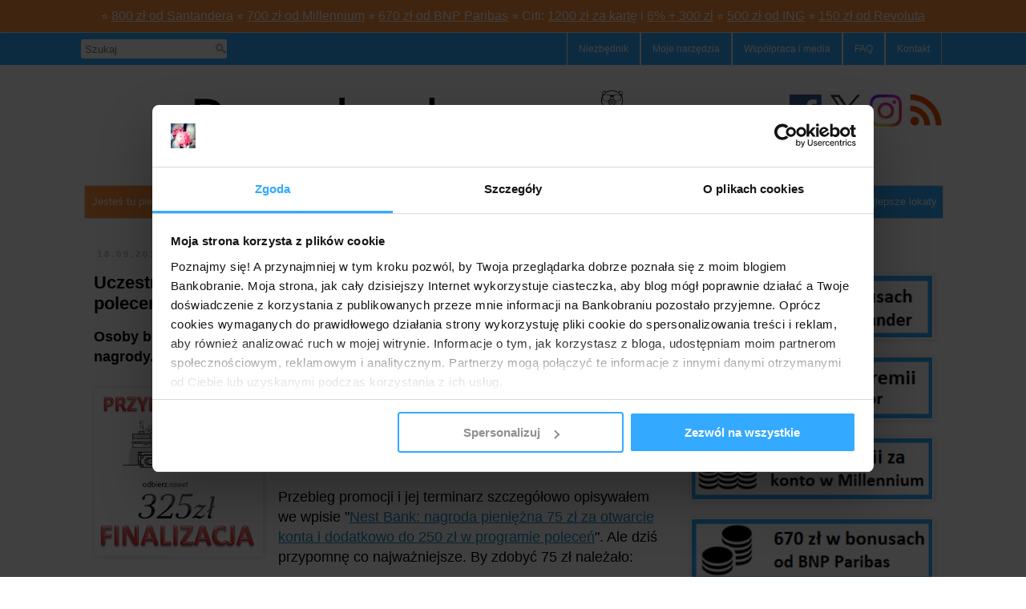

--- FILE ---
content_type: text/html; charset=UTF-8
request_url: https://www.bankobranie.pl/2017/09/finalizacja-promocji-konta-w-nest-banku.html?showComment=1506957675246
body_size: 50248
content:
<!DOCTYPE html>
<html class='v2' dir='ltr' xmlns='http://www.w3.org/1999/xhtml' xmlns:b='http://www.google.com/2005/gml/b' xmlns:data='http://www.google.com/2005/gml/data' xmlns:expr='http://www.google.com/2005/gml/expr'>
<head>
<link href='https://www.blogger.com/static/v1/widgets/4128112664-css_bundle_v2.css' rel='stylesheet' type='text/css'/>
<title>
Uczestniku promocji konta w Nest Banku z premią 75 zł i programem poleceń: czas uzupełnić dane!
</title>
<meta content='Bankobranie: najlepsze promocje bankowe' property='og:site_name'/>
<meta content='https://www.bankobranie.pl/2017/09/finalizacja-promocji-konta-w-nest-banku.html' property='og:url'/>
<meta content='Uczestniku promocji konta w Nest Banku z premią 75 zł i programem poleceń: czas uzupełnić dane!' property='og:title'/>
<meta content='Bankobranie: najlepsze promocje bankowe: Uczestniku promocji konta w Nest Banku z premią 75 zł i programem poleceń: czas uzupełnić dane!' name='description'/>
<meta content='Bankobranie: najlepsze promocje bankowe: Uczestniku promocji konta w Nest Banku z premią 75 zł i programem poleceń: czas uzupełnić dane!' property='og:description'/>
<meta content='article' property='og:type'/>
<meta content='Osoby biorące udział w promocji konta w Nest Banku otrzymały już maile informujące o przyznaniu bonusów. Czas więc uzupełnić dane do wypłaty premii.' name='description'/>
<meta content='Osoby biorące udział w promocji konta w Nest Banku otrzymały już maile informujące o przyznaniu bonusów. Czas więc uzupełnić dane do wypłaty premii.' property='og:description'/>
<meta content='https://blogger.googleusercontent.com/img/b/R29vZ2xl/AVvXsEjZ_wOGaQs8WepBDKygoYvFza8V4X4aci25zl2Uf-p-I0MFL7ZLdaO61FffYeE52hJDBbR1jmxcSN5CkfMZt5kim6IrCsid5nJKbuLLnDSPHycR9ZYeq2nmqP1BwQkU3KvmUHQc2mlaVBWP/s200/Finalizacja+promocji+konta+w+Nest+Banku+z+premi%25C4%2585+75+z%25C5%2582+i+programem+polece%25C5%2584.png' property='og:image'/>
<!-- Google Tag Manager -->
<script>(function(w,d,s,l,i){w[l]=w[l]||[];w[l].push({'gtm.start':
new Date().getTime(),event:'gtm.js'});var f=d.getElementsByTagName(s)[0],
j=d.createElement(s),dl=l!='dataLayer'?'&l='+l:'';j.async=true;j.src=
'https://www.googletagmanager.com/gtm.js?id='+i+dl;f.parentNode.insertBefore(j,f);
})(window,document,'script','dataLayer','GTM-NX7T3L3');</script>
<!-- End Google Tag Manager -->
<meta content='17a1159373df7c417ece55a185e1e599' name='p:domain_verify'/>
<meta content='width=1100' name='viewport'/>
<meta content='text/html; charset=UTF-8' http-equiv='Content-Type'/>
<meta content='blogger' name='generator'/>
<link href='https://www.bankobranie.pl/favicon.ico' rel='icon' type='image/x-icon'/>
<link href='https://www.bankobranie.pl/2017/09/finalizacja-promocji-konta-w-nest-banku.html' rel='canonical'/>
<link rel="alternate" type="application/atom+xml" title="Bankobranie: najlepsze promocje bankowe - Atom" href="https://www.bankobranie.pl/feeds/posts/default" />
<link rel="alternate" type="application/rss+xml" title="Bankobranie: najlepsze promocje bankowe - RSS" href="https://www.bankobranie.pl/feeds/posts/default?alt=rss" />
<link rel="service.post" type="application/atom+xml" title="Bankobranie: najlepsze promocje bankowe - Atom" href="https://www.blogger.com/feeds/7443309535868934389/posts/default" />

<link rel="alternate" type="application/atom+xml" title="Bankobranie: najlepsze promocje bankowe - Atom" href="https://www.bankobranie.pl/feeds/6277134581442071244/comments/default" />
<!--Can't find substitution for tag [blog.ieCssRetrofitLinks]-->
<link href='https://blogger.googleusercontent.com/img/b/R29vZ2xl/AVvXsEjZ_wOGaQs8WepBDKygoYvFza8V4X4aci25zl2Uf-p-I0MFL7ZLdaO61FffYeE52hJDBbR1jmxcSN5CkfMZt5kim6IrCsid5nJKbuLLnDSPHycR9ZYeq2nmqP1BwQkU3KvmUHQc2mlaVBWP/s200/Finalizacja+promocji+konta+w+Nest+Banku+z+premi%25C4%2585+75+z%25C5%2582+i+programem+polece%25C5%2584.png' rel='image_src'/>
<meta content='Osoby biorące udział w promocji konta w Nest Banku otrzymały już maile informujące o przyznaniu bonusów. Czas więc uzupełnić dane do wypłaty premii.' name='description'/>
<meta content='https://www.bankobranie.pl/2017/09/finalizacja-promocji-konta-w-nest-banku.html' property='og:url'/>
<meta content='Uczestniku promocji konta w Nest Banku z premią 75 zł i programem poleceń: czas uzupełnić dane!' property='og:title'/>
<meta content='Osoby biorące udział w promocji konta w Nest Banku otrzymały już maile informujące o przyznaniu bonusów. Czas więc uzupełnić dane do wypłaty premii.' property='og:description'/>
<meta content='https://blogger.googleusercontent.com/img/b/R29vZ2xl/AVvXsEjZ_wOGaQs8WepBDKygoYvFza8V4X4aci25zl2Uf-p-I0MFL7ZLdaO61FffYeE52hJDBbR1jmxcSN5CkfMZt5kim6IrCsid5nJKbuLLnDSPHycR9ZYeq2nmqP1BwQkU3KvmUHQc2mlaVBWP/w1200-h630-p-k-no-nu/Finalizacja+promocji+konta+w+Nest+Banku+z+premi%25C4%2585+75+z%25C5%2582+i+programem+polece%25C5%2584.png' property='og:image'/>
<title>Bankobranie: najlepsze promocje bankowe: Uczestniku promocji konta w Nest Banku z premią 75 zł i programem poleceń: czas uzupełnić dane!</title>
<style id='page-skin-1' type='text/css'><!--
/*
-----------------------------------------------
Blogger Template Style
Name:     Simple
Designer: Josh Peterson
URL:      www.noaesthetic.com
----------------------------------------------- */
/* Variable definitions
====================
<Variable name="keycolor" description="Main Color" type="color" default="#66bbdd"/>
<Group description="Page Text" selector="body">
<Variable name="body.font" description="Font" type="font"
default="normal normal 12px Arial, Tahoma, Helvetica, FreeSans, sans-serif"/>
<Variable name="body.text.color" description="Text Color" type="color" default="#222222"/>>
</Group>
<Group description="Backgrounds" selector=".body-fauxcolumns-outer">
<Variable name="body.background.color" description="Outer Background" type="color" default="#66bbdd"/>
<Variable name="content.background.color" description="Main Background" type="color" default="#ffffff"/>
<Variable name="header.background.color" description="Header Background" type="color" default="transparent"/>
</Group>
<Group description="Links" selector=".main-outer">
<Variable name="link.color" description="Link Color" type="color" default="#2288bb"/>
<Variable name="link.visited.color" description="Visited Color" type="color" default="#888888"/>
<Variable name="link.hover.color" description="Hover Color" type="color" default="#33aaff"/>
</Group>
<Group description="Blog Title" selector=".header h1">
<Variable name="header.font" description="Font" type="font"
default="normal normal 60px Arial, Tahoma, Helvetica, FreeSans, sans-serif"/>
<Variable name="header.text.color" description="Title Color" type="color" default="#3399bb" />
</Group>
<Group description="Blog Description" selector=".header .description">
<Variable name="description.text.color" description="Description Color" type="color"
default="#777777" />
</Group>
<Group description="Tabs Text" selector=".tabs-inner .widget li a">
<Variable name="tabs.font" description="Font" type="font"
default="normal normal 14px Arial, Tahoma, Helvetica, FreeSans, sans-serif"/>
<Variable name="tabs.text.color" description="Text Color" type="color" default="#999999"/>
<Variable name="tabs.selected.text.color" description="Selected Color" type="color" default="#000000"/>
</Group>
<Group description="Tabs Background" selector=".tabs-outer .PageList">
<Variable name="tabs.background.color" description="Background Color" type="color" default="#f5f5f5"/>
<Variable name="tabs.selected.background.color" description="Selected Color" type="color" default="#eeeeee"/>
</Group>
<Group description="Post Title" selector="h3.post-title, .comments h4">
<Variable name="post.title.font" description="Font" type="font"
default="normal normal 22px Arial, Tahoma, Helvetica, FreeSans, sans-serif"/>
</Group>
<Group description="Date Header" selector=".date-header">
<Variable name="date.header.color" description="Text Color" type="color"
default="#000000"/>
<Variable name="date.header.background.color" description="Background Color" type="color"
default="transparent"/>
<Variable name="date.header.font" description="Text Font" type="font"
default="normal bold 11px Arial, Tahoma, Helvetica, FreeSans, sans-serif"/>
<Variable name="date.header.padding" description="Date Header Padding" type="string" default="inherit"/>
<Variable name="date.header.letterspacing" description="Date Header Letter Spacing" type="string" default="inherit"/>
<Variable name="date.header.margin" description="Date Header Margin" type="string" default="inherit"/>
</Group>
<Group description="Post Footer" selector=".post-footer">
<Variable name="post.footer.text.color" description="Text Color" type="color" default="#666666"/>
<Variable name="post.footer.background.color" description="Background Color" type="color"
default="#f9f9f9"/>
<Variable name="post.footer.border.color" description="Shadow Color" type="color" default="#eeeeee"/>
</Group>
<Group description="Gadgets" selector="h2">
<Variable name="widget.title.font" description="Title Font" type="font"
default="normal bold 11px Arial, Tahoma, Helvetica, FreeSans, sans-serif"/>
<Variable name="widget.title.text.color" description="Title Color" type="color" default="#000000"/>
<Variable name="widget.alternate.text.color" description="Alternate Color" type="color" default="#999999"/>
</Group>
<Group description="Images" selector=".main-inner">
<Variable name="image.background.color" description="Background Color" type="color" default="#ffffff"/>
<Variable name="image.border.color" description="Border Color" type="color" default="#eeeeee"/>
<Variable name="image.text.color" description="Caption Text Color" type="color" default="#000000"/>
</Group>
<Group description="Accents" selector=".content-inner">
<Variable name="body.rule.color" description="Separator Line Color" type="color" default="#eeeeee"/>
<Variable name="tabs.border.color" description="Tabs Border Color" type="color" default="transparent"/>
</Group>
<Variable name="body.background" description="Body Background" type="background"
color="#ffffff" default="$(color) none repeat scroll top left"/>
<Variable name="body.background.override" description="Body Background Override" type="string" default=""/>
<Variable name="body.background.gradient.cap" description="Body Gradient Cap" type="url"
default="url(https://resources.blogblog.com/blogblog/data/1kt/simple/gradients_light.png)"/>
<Variable name="body.background.gradient.tile" description="Body Gradient Tile" type="url"
default="url(https://resources.blogblog.com/blogblog/data/1kt/simple/body_gradient_tile_light.png)"/>
<Variable name="content.background.color.selector" description="Content Background Color Selector" type="string" default=".content-inner"/>
<Variable name="content.padding" description="Content Padding" type="length" default="10px" min="0" max="100px"/>
<Variable name="content.padding.horizontal" description="Content Horizontal Padding" type="length" default="10px" min="0" max="100px"/>
<Variable name="content.shadow.spread" description="Content Shadow Spread" type="length" default="40px" min="0" max="100px"/>
<Variable name="content.shadow.spread.webkit" description="Content Shadow Spread (WebKit)" type="length" default="5px" min="0" max="100px"/>
<Variable name="content.shadow.spread.ie" description="Content Shadow Spread (IE)" type="length" default="10px" min="0" max="100px"/>
<Variable name="main.border.width" description="Main Border Width" type="length" default="0" min="0" max="10px"/>
<Variable name="header.background.gradient" description="Header Gradient" type="url" default="none"/>
<Variable name="header.shadow.offset.left" description="Header Shadow Offset Left" type="length" default="-1px" min="-50px" max="50px"/>
<Variable name="header.shadow.offset.top" description="Header Shadow Offset Top" type="length" default="-1px" min="-50px" max="50px"/>
<Variable name="header.shadow.spread" description="Header Shadow Spread" type="length" default="1px" min="0" max="100px"/>
<Variable name="header.padding" description="Header Padding" type="length" default="30px" min="0" max="100px"/>
<Variable name="header.border.size" description="Header Border Size" type="length" default="1px" min="0" max="10px"/>
<Variable name="header.bottom.border.size" description="Header Bottom Border Size" type="length" default="1px" min="0" max="10px"/>
<Variable name="header.border.horizontalsize" description="Header Horizontal Border Size" type="length" default="0" min="0" max="10px"/>
<Variable name="description.text.size" description="Description Text Size" type="string" default="140%"/>
<Variable name="tabs.margin.top" description="Tabs Margin Top" type="length" default="0" min="0" max="100px"/>
<Variable name="tabs.margin.side" description="Tabs Side Margin" type="length" default="30px" min="0" max="100px"/>
<Variable name="tabs.background.gradient" description="Tabs Background Gradient" type="url"
default="url(https://resources.blogblog.com/blogblog/data/1kt/simple/gradients_light.png)"/>
<Variable name="tabs.border.width" description="Tabs Border Width" type="length" default="1px" min="0" max="10px"/>
<Variable name="tabs.bevel.border.width" description="Tabs Bevel Border Width" type="length" default="1px" min="0" max="10px"/>
<Variable name="post.margin.bottom" description="Post Bottom Margin" type="length" default="25px" min="0" max="100px"/>
<Variable name="image.border.small.size" description="Image Border Small Size" type="length" default="2px" min="0" max="10px"/>
<Variable name="image.border.large.size" description="Image Border Large Size" type="length" default="5px" min="0" max="10px"/>
<Variable name="page.width.selector" description="Page Width Selector" type="string" default=".region-inner"/>
<Variable name="page.width" description="Page Width" type="string" default="auto"/>
<Variable name="main.section.margin" description="Main Section Margin" type="length" default="15px" min="0" max="100px"/>
<Variable name="main.padding" description="Main Padding" type="length" default="15px" min="0" max="100px"/>
<Variable name="main.padding.top" description="Main Padding Top" type="length" default="30px" min="0" max="100px"/>
<Variable name="main.padding.bottom" description="Main Padding Bottom" type="length" default="30px" min="0" max="100px"/>
<Variable name="paging.background"
color="#ffffff"
description="Background of blog paging area" type="background"
default="transparent none no-repeat scroll top center"/>
<Variable name="footer.bevel" description="Bevel border length of footer" type="length" default="0" min="0" max="10px"/>
<Variable name="mobile.background.overlay" description="Mobile Background Overlay" type="string"
default="transparent none repeat scroll top left"/>
<Variable name="mobile.background.size" description="Mobile Background Size" type="string" default="auto"/>
<Variable name="mobile.button.color" description="Mobile Button Color" type="color" default="#ffffff" />
<Variable name="startSide" description="Side where text starts in blog language" type="automatic" default="left"/>
<Variable name="endSide" description="Side where text ends in blog language" type="automatic" default="right"/>
*/
/* Content
----------------------------------------------- */
body {
font: normal normal 12px Verdana, Geneva, sans-serif;
color: #000000;
background: #ffffff none repeat scroll top left;
padding: 0 0 0 0;
}
html body .region-inner {
min-width: 0;
max-width: 100%;
width: auto;
}
h2 {
font-size: 22px;
}
a:link {
text-decoration:none;
color: #2288bb;
}
a:visited {
text-decoration:none;
color: #888888;
}
a:hover {
text-decoration:underline;
color: #33aaff;
}
.body-fauxcolumn-outer .fauxcolumn-inner {
background: transparent none repeat scroll top left;
_background-image: none;
}
.body-fauxcolumn-outer .cap-top {
position: absolute;
z-index: 1;
height: 400px;
width: 100%;
}
.body-fauxcolumn-outer .cap-top .cap-left {
width: 100%;
background: transparent none repeat-x scroll top left;
_background-image: none;
}
.content-outer {
-moz-box-shadow: 0 0 0 rgba(0, 0, 0, .15);
-webkit-box-shadow: 0 0 0 rgba(0, 0, 0, .15);
-goog-ms-box-shadow: 0 0 0 #333333;
box-shadow: 0 0 0 rgba(0, 0, 0, .15);
margin-bottom: 1px;
}
.content-inner {
padding: 10px 40px;
}
.content-inner {
background-color: #ffffff;
}
/* Header
----------------------------------------------- */
.header-outer {
background: transparent none repeat-x scroll 0 -400px;
_background-image: none;
}
.Header h1 {
font: normal normal 40px 'Trebuchet MS',Trebuchet,Verdana,sans-serif;
color: #000000;
text-shadow: 0 0 0 rgba(0, 0, 0, .2);
}
.Header h1 a {
color: #000000;
}
.Header .description {
font-size: 18px;
color: #000000;
}
.header-inner .Header .titlewrapper {
padding: 22px 0;
}
.header-inner .Header .descriptionwrapper {
padding: 0 0;
}
/* Tabs
----------------------------------------------- */
.tabs-inner .section:first-child {
border-top: 0 solid #dddddd;
}
.tabs-inner .section:first-child ul {
margin-top: -1px;
border-top: 1px solid #dddddd;
border-left: 1px solid #dddddd;
border-right: 1px solid #dddddd;
}
.tabs-inner .widget ul {
background: #33aaff none repeat-x scroll 0 -800px;
_background-image: none;
border-bottom: 1px solid #dddddd;
margin-top: 0;
margin-left: -30px;
margin-right: -30px;
}
.tabs-inner .widget li a {
display: inline-block;
padding: .6em 1em;
font: normal normal 11px px Verdana, Geneva, sans-serif;
color: #ffffff;
border-left: 1px solid #ffffff;
border-right: 1px solid #dddddd;
}
.tabs-inner .widget li:first-child a {
border-left: none;
}
.tabs-inner .widget li.selected a, .tabs-inner .widget li a:hover {
color: #000000;
background-color: #eeeeee;
text-decoration: none;
}
/* Columns
----------------------------------------------- */
.main-outer {
border-top: 0 solid transparent;
}
.fauxcolumn-left-outer .fauxcolumn-inner {
border-right: 1px solid transparent;
}
.fauxcolumn-right-outer .fauxcolumn-inner {
border-left: 1px solid transparent;
}
/* Headings
----------------------------------------------- */
div.widget > h2,
div.widget h2.title {
margin: 0 0 1em 0;
font: normal bold 14px 'Trebuchet MS',Trebuchet,Verdana,sans-serif;
color: #000000;
}
/* Widgets
----------------------------------------------- */
.widget .zippy {
color: #999999;
text-shadow: 2px 2px 1px rgba(0, 0, 0, .1);
}
.widget .popular-posts ul {
list-style: none;
}
/* Posts
----------------------------------------------- */
h2.date-header {
font: normal bold 11px Arial, Tahoma, Helvetica, FreeSans, sans-serif;
}
.date-header span {
background-color: #ffffff;
color: #bbbbbb;
padding: 0.4em;
letter-spacing: 3px;
margin: inherit;
}
.main-inner {
padding-top: 35px;
padding-bottom: 65px;
}
.main-inner .column-center-inner {
padding: 0 0;
}
.main-inner .column-center-inner .section {
margin: 0 1em;
}
.post {
margin: 0 0 45px 0;
}
h3.post-title, .comments h4 {
font: normal bold 22px 'Trebuchet MS',Trebuchet,Verdana,sans-serif;
margin: .75em 0 0;
}
.post-body {
font-size: 110%;
line-height: 1.4;
position: relative;
}
.post-body img, .post-body .tr-caption-container, .Profile img, .Image img,
.BlogList .item-thumbnail img {
padding: 2px;
background: #ffffff;
border: 1px solid #eeeeee;
-moz-box-shadow: 1px 1px 5px rgba(0, 0, 0, .1);
-webkit-box-shadow: 1px 1px 5px rgba(0, 0, 0, .1);
box-shadow: 1px 1px 5px rgba(0, 0, 0, .1);
}
.post-body img, .post-body .tr-caption-container {
padding: 5px;
}
.post-body .tr-caption-container {
color: #000000;
}
.post-body .tr-caption-container img {
padding: 0;
background: transparent;
border: none;
-moz-box-shadow: 0 0 0 rgba(0, 0, 0, .1);
-webkit-box-shadow: 0 0 0 rgba(0, 0, 0, .1);
box-shadow: 0 0 0 rgba(0, 0, 0, .1);
}
.post-header {
margin: 0 0 1.5em;
line-height: 1.6;
font-size: 90%;
}
.post-footer {
margin: 20px -2px 0;
padding: 5px 10px;
color: #666666;
background-color: #eeeeee;
border-bottom: 1px solid #eeeeee;
line-height: 1.6;
font-size: 90%;
}
#comments .comment-author {
padding-top: 1.5em;
border-top: 1px solid transparent;
background-position: 0 1.5em;
}
#comments .comment-author:first-child {
padding-top: 0;
border-top: none;
}
.avatar-image-container {
margin: .2em 0 0;
}
#comments .avatar-image-container img {
border: 1px solid #eeeeee;
}
/* Comments
----------------------------------------------- */
.comments .comments-content .icon.blog-author {
background-repeat: no-repeat;
background-image: url([data-uri]);
}
.comments .comments-content .loadmore a {
border-top: 1px solid #999999;
border-bottom: 1px solid #999999;
}
.comments .comment-thread.inline-thread {
background-color: #eeeeee;
}
.comments .continue {
border-top: 2px solid #999999;
}
/* Accents
---------------------------------------------- */
.section-columns td.columns-cell {
border-left: 1px solid transparent;
}
.blog-pager {
background: transparent url(//www.blogblog.com/1kt/simple/paging_dot.png) repeat-x scroll top center;
}
.blog-pager-older-link, .home-link,
.blog-pager-newer-link {
background-color: #ffffff;
padding: 5px;
}
.footer-outer {
border-top: 1px dashed #bbbbbb;
}
/* Mobile
----------------------------------------------- */
body.mobile  {
background-size: auto;
}
.mobile .body-fauxcolumn-outer {
background: transparent none repeat scroll top left;
}
.mobile .body-fauxcolumn-outer .cap-top {
background-size: 100% auto;
}
.mobile .content-outer {
-webkit-box-shadow: 0 0 3px rgba(0, 0, 0, .15);
box-shadow: 0 0 3px rgba(0, 0, 0, .15);
}
.mobile .tabs-inner .widget ul {
margin-left: 0;
margin-right: 0;
}
.mobile .post {
margin: 0;
}
.mobile .main-inner .column-center-inner .section {
margin: 0;
}
.mobile .date-header span {
padding: 0.1em 10px;
margin: 0 -10px;
}
.mobile h3.post-title {
margin: 0;
}
.mobile .blog-pager {
background: transparent none no-repeat scroll top center;
}
.mobile .footer-outer {
border-top: none;
}
.mobile .main-inner, .mobile .footer-inner {
background-color: #ffffff;
}
.mobile-index-contents {
color: #000000;
}
.mobile-link-button {
background-color: #2288bb;
}
.mobile-link-button a:link, .mobile-link-button a:visited {
color: #ffffff;
}
.mobile .tabs-inner .section:first-child {
border-top: none;
}
.mobile .tabs-inner .PageList .widget-content {
background-color: #eeeeee;
color: #000000;
border-top: 1px solid #dddddd;
border-bottom: 1px solid #dddddd;
}
.mobile .tabs-inner .PageList .widget-content .pagelist-arrow {
border-left: 1px solid #dddddd;
}
/* Insisto's styles */
#header img {
margin-left: 137px;
}
#cookieChoiceInfo {
top: auto !important;
bottom: 0;
width: 5bu0% !important;
}
.post-body img.fullWidth {
max-width: 100%;
min-width: 690px;
}
h1.header-title {font-size:0; border: 0; margin: 0; padding: 0;}
h1.post-title {
font: normal bold 22px 'Trebuchet MS',Trebuchet,Verdana,sans-serif;
margin: .75em 0 0;
}
.sidebar .widget.Image {
margin: 0 0 15px 0;
}
.sidebar .widget.Image img {
width: 100%;
height: auto;
}
.main-inner .column-right-inner {
padding: 0;
}
.tabs-outer {
display: inline-block;
}
.tabs-outer.f {
position: fixed;
top: 0px;
z-index: 5;
}
ul.social {
background: none !important;
list-style-type: none !important;
padding: 0 !important;
margin: 0 !important;
border: 0 !important;
}
ul.social a {
display: block;
border: 0 !important;
padding: 0 !important;
width: 40px;
height: 40px;
/*background: url(https://bankobranie.pl/cdn/img/socialV4.png) no-repeat;*/
background: url(https://cdn.bankobranie.pl/blog/assets/img/socialV4.png) no-repeat;
background-size: auto 120px;
}
#logoSocial {
position: absolute;
right: -30px;
top: -155px;
}
#logoSocial ul.social a {margin-left: 10px; }
#logoSocial ul.social a.fb {background-position: -40px 0;}
#logoSocial ul.social a.fb:hover {background-position: -40px -40px;}
#logoSocial ul.social a.tw {background-position: -80px 0;}
#logoSocial ul.social a.tw:hover {background-position: -80px -40px;}
#logoSocial ul.social a.gp {background-position: -120px 0;}
#logoSocial ul.social a.gp:hover {background-position: -120px -40px;}
#logoSocial ul.social a.rss {background-position: 0px 0;}
#logoSocial ul.social a.rss:hover {background-position: 0px -40px;}
#logoSocial ul.social a.in {background-position: -160px 0;}
#logoSocial ul.social a.in:hover {background-position: -160px -40px;}
#HTML4 {margin-top: 0;}
#bt-bar-sb {display: none;}
#sideSocial {
position: fixed;
left: -60px;
top: 120px;
width: 60px;
height: 310px;
opacity: 1;
z-index: 1;
background: #33aaff;
transition: left 0.3s, bottom 0.3s;
display: none;
}
#sideSocial.f {
left: 0;
}
#sideSocial li {
display: block;
width: 40px;
height: 40px;
padding: 10px 0 0 10px;
}
#sideSocial li:last-of-type {
background: #3a3a3a;
margin: 10px 0 0 10px;
padding: 0;
}
#sideSocial ul.social a.fb {background-position: -40px 0px;}
#sideSocial ul.social a.tw {background-position: -80px 0px;}
#sideSocial ul.social a.gp {background-position: -120px 0px;}
#sideSocial ul.social a.rss {background-position: 0px 0px;}
#sideSocial ul.social a.in {background-position: -160px 0px;}
/*#sideSocial ul.social a.mail {background: url(https://bankobranie.pl/cdn/img/mail.png) no-repeat center center;}*/
#sideSocial ul.social a.mail {background: url(https://cdn.bankobranie.pl/blog/assets/img/mail.png) no-repeat center center;}
footer #Attribution1 {display: none;}
footer {font-size: 16px;}
.relatedsumposts h6 + p {display: none;}
.relatedsumposts a img {
border-radius: 0;
-webkit-border-radius: 0;
border: 0;
box-shadow: none;
-webkit-box-shadow: none;
}
#relatedpostssum .relatedsumposts:hover {background: none;}
.post-body table.customStyle {
border-collapse: collapse;
padding: 0;
width: 100%;
font-size: 11px;
}
.post-body table.customStyle td {
border: 1px solid #000000;
padding: 5px 8px;
background-color: #f0f0f0;
}
.post-body table.customStyle thead tr td {
font-weight: bold;
background-color: #33aaff;
}
.post-body table.customStyle thead tr td:nth-of-type(1) {width:40px;}
.post-body table.customStyle thead tr td:nth-of-type(2) {width:95px;}
.post-body table.customStyle thead tr td:nth-of-type(3) {width:90px;}
.post-body table.customStyle thead tr td:nth-of-type(4) {width:75px;}
.post-body table.customStyle thead tr td:last-of-type {width:180px;}
.post-body, .jump-link {
font-size: 18px;
}
.post-body h2 {
font-size: 18px !important;
}
.post-footer {
clear: both;
}
.widget ul {
line-height: 1.4;
}
.widget.LinkList#LinkList1 {
background: none !important;
}
.widget.LinkList#LinkList1 .firstVisit {
background: #fb8f3d;
}
.widget.LinkList#LinkList1 li {
background: #33aaff;
}
.widget.LinkList#LinkList1 li a {
line-height: 40px;
padding-top: 0;
padding-bottom: 0;
font-size: 13px;
}
#topBar {
height: 40px;
line-height: 40px;
background-color: #33aaff;
text-align: center;
}
#topBar .inner {
padding: 0 40px;
}
#topBar input {
outline: none;
}
#bt-bar-search-box {
margin: 0 0 0 2px !important;
}
#topLinks {
margin: 0;
float: right;
list-style-type: none;
}
#topLinks li {
float: left;
}
#topLinks li a {
color: #ffffff;
display: block;
line-height: 40px;
padding: 0 14px;
border-right: 1px solid #dddddd;
border-left: 1px solid #ffffff;
}
#topLinks li a:hover {
color: #000000;
background-color: #eeeeee;
text-decoration: none;
}
#overlay .close {
display: block;
width: 20px;
height: 20px;
position: absolute;
top: 10px;
right: 10px;
background: url(https://blogger.googleusercontent.com/img/b/R29vZ2xl/AVvXsEhHvg3ltH1_Bkfn5rqoOgMtDvaVQWdRHzNLQEaBLP4QvJ-FLMoUSO_sGK9OazG4nSZuxdTg0A2NIrRGLgUeJQacTG7hMVh2kb9UDcjZN_ihwnFED_rikSx7XqMqjyd5VYEAiCJOVvMwVnI/h120/close.png) no-repeat;
}
#overlay p {
margin: 0;
text-align: center;
font-size: 18px;
line-height: normal;
}
#overlay .fb {
color: #33aaff;
font-size: 14px;
}
#overlay .fb em {
display: inline-block;
border: 0 !important;
padding: 0 !important;
width: 24px;
height: 24px;
background: url(https://blogger.googleusercontent.com/img/b/R29vZ2xl/AVvXsEjD5uG-ZCyQZbFSFnM0ZRyqS9fKxUPZLlc-LLhmf_xzDv_fYJ3J6ALHmNgdKmlcq7JFIzOnd0nHgpOkoTYdpYbdFKYsI6VN31xOWIkNlBguhq9GnYYoW2FKOUENMbN6ZFRUpy7uWGt_HJg/h120/social.png) no-repeat 0 -24px;
vertical-align: middle;
margin-right: 10px;
}
#hint, #topHintBar {
right: 0;
z-index: 9000;
box-shadow: 0px 0px 20px rgba(0, 0, 0, 0.2);
font-size: 16px;
line-height: normal;
color: #ffffff;
}
#hint {
position: fixed;
}
#hint p, #topHintBar p {
margin: 0;
}
#hint a, #topHintBar a {
color: #ffffff;
text-decoration: underline;
}
#hint a.close, #topHintBar a.close {
display: block;
width: 14px;
height: 14px;
background: url(https://blogger.googleusercontent.com/img/b/R29vZ2xl/AVvXsEiUKFAcyhygvDNy1b-zsVCqO6DyCBexNkMNqk_CfDtwJ1ZcG2DBqRf2kw_YdQQvSAh31eIfkrtLNQUoadZJhAazVEkSLM5kjLX7Dgm_vG6DXX2r4Pv4FbYsHXBV37nOb1GERGz2CCmTsmM/h120/closeV2.png) no-repeat;
background-size: 14px auto;
background-position: 0 -14px;
float: right;
}
#hint {
bottom: -300px;
background: #33aaff;
width: 330px;
padding: 30px 20px;
}
#hint.visible {
bottom: 0 !important;
transition: bottom 0.3s;
-webkit-transition: bottom 0.3s;
}
#topHintBar {
background: #fb8f3d;
left: 0;
top: 0;
padding: 11px 30px;
position: static;
}
#topHintBar p {
text-align: center;
}
#LinkList1 ul {
height: 40px;
display: table;
width: 1070px;
}
#LinkList1 ul li {
display: table-cell;
float: none;
border-right: 1px solid #dddddd
}
#LinkList1 ul li a, #LinkList1 ul li:last-of-type {
border: 0;
}
#LinkList1 ul li a {
display: block;
width: 100%;
padding: 0;
text-align: center;
}
.form fieldset, .sideForm fieldset {
margin: 0;
padding: 0;
border: 0;
}
.form fieldset p, .sideForm fieldset p {
margin: 0;
font-size: 12px;
}
.form .orange, .sideForm .orange, .ContactForm input[type=submit] {
background: -webkit-gradient(linear,left top,left bottom,from(#fda352),to(#fb8f3d));
border: 1px solid #fb8f3d;
color: #fff;
}
.form, .sideForm, .ContactForm {
background: #33aaff;
padding: 10px;
color: #ffffff;
}
.form input, .sideForm input, .ContactForm input, .ContactForm textarea {
width: 100%;
padding: 0 5px;
box-sizing: border-box;
max-width: 100%;
}
.form input[type=text] {
width: 50%;
font-size: 13px;
height: 24px;
}
.form input[type=submit] {
color: #fff;
}
.form, .contact-form-widget {
width: 100%;
max-width: 100%;
}
.form label {
display: block;
}
.form p {
margin: 0;
}
.contact-form-widget .form {
padding: 0;
}
.form input[type=submit], .sideForm input[type=submit], .ContactForm input[type=button] {
background: #fb8f3d !important;
width: auto !important;
border-color: #fb8f3d !important;
height: 24px;
line-height: 24px;
font-size: 11px;
font-weight: bold;
border-radius: 2px;
}
.form input[type=submit], .sideForm input[type=submit] {
height: 26px;
margin-top: 12px;
}
.form input[type=submit] {margin-top: 5px;}
.goog-inline-block.dummy-container {max-width: 250px;}
.bubble {
background: url(https://drive.google.com/uc?export=download&id=0B0Fu9Scd6KcBMHM2ZnV6N0IwYUE) no-repeat;
display: inline-block;
padding-left: 18px;
background-size: auto 14px;
background-position: left 2px;}
.tablesorter-header.sorter-false {background-image: none; cursor: default;}
.tablesorter-header {background-image: url([data-uri]); background-repeat: no-repeat; cursor: pointer; background-position: right center;outline: none;}
.tablesorter-headerAsc {background-image: url([data-uri]);}
.tablesorter-headerDesc {background-image: url([data-uri]);}
.tablesorter-header.sorter-pln {width: 70px;}
.comments .comments-content .loadmore {margin-top: -310px; margin-bottom: 300px;}
iframe.blogger-comment-from-post {padding-top: 60px;}
#topNewsletter fieldset {
text-align: center;
line-height: 30px;
border: 0;
font-size: 14px;
color: #33aaff;
margin: 0;
padding: 0;
}
#topNewsletter input {
margin: 0;
padding: 0;
font-size: 14px;
}
#topNewsletter input[type=text] {
margin-top: 3px;
padding-left: 4px;
}
#topNewsletter input[type=submit] {
background: none;
cursor: pointer;
border: 0;
color: #33aaff;
text-decoration: underline;
}
.date-header > span + a, .date-header > span + a + a {
text-transform: uppercase;
margin-left: 10px;
}
.date-header > span + a.orange, .date-header > span + a + a.orange {
color: #fb8f3d;
}
.date-header > span + a.grey {
color: #bbbbbb;
}
.post-body form[name=contact-form] {padding: 5px 20px; margin-top: 30px;}
.post-body form[name=contact-form] input, .post-body form[name=contact-form] textarea {width: 100%; max-width: 100%;}
.post-body form[name=contact-form] input[type=button] {width: auto;}
.hitBox, .bbCalc {border: 4px solid #33aaff; margin: 20px 0;}
.hitBox .text {padding: 30px 20px;}
.hitBox p, .bbCalc p {margin: 0; padding: 0;}
.hitBox p.title, .bbCalc p.title {background: #33aaff; color: #ffffff; padding: 0 20px 4px 20px;}
.bbCalc {display: inline-block;}
.bbCalc table {padding: 10px;}
.bbCalc table thead td {font-weight: bold; font-size: 12px;}
.bbCalc table tbody td {font-size: 11px; line-height: 22px;}
.bbCalc table tbody td input {width: 50px; text-align: center; margin: 0 10px 0 5px;}
.bbCalc table tbody td input[name=amount] {width: 60px;}
.bbCalc table tbody td input[name=percent], .bbCalc table tbody td input[name=days] {width: 40px;}
.bbCalc table tbody td input, .bbCalc table tbody td span {float: right;}
.bbCalc table tbody td span {min-width: 60px; max-width: 100px; text-align: right; margin-left: 20px;}
.bbCalc table tbody td span.rProfit {font-weight: bold;}
.bbMedia .bbMediaLogos {font-size: 0; margin: 20px 0; text-align: center;}
.bbMedia .bbMediaLogos a, .bbMedia .bbMediaLogos .item {background-image: url(https://cdn.bankobranie.pl/blog/assets/img/media.jpg); width: 100px; height: 42px; display: inline-block; background-size: auto 84px;}
.bbMedia .bbMediaLogos a.tvn {background-position: -300px 0;}
.bbMedia .bbMediaLogos a.tvn:hover {background-position: -300px 100%;}
.bbMedia .bbMediaLogos a.pns {background-position: -500px 0;}
.bbMedia .bbMediaLogos a.pns:hover {background-position: -500px 100%;}
.bbMedia .bbMediaLogos .g {background-position: -400px 0;}
.bbMedia .bbMediaLogos .g:hover {background-position: -400px 100%;}
.bbMedia .bbMediaLogos a.w {background-position: -100px 0;}
.bbMedia .bbMediaLogos a.w:hover {background-position: -100px 100%;}
.bbMedia .bbMediaLogos a.qb {background-position: -200px 0;}
.bbMedia .bbMediaLogos a.qb:hover {background-position: -200px 100%;}
.bbMedia .bbMediaLogos a.nt {background-position: -600px 0;}
.bbMedia .bbMediaLogos a.nt:hover {background-position: -600px 100%;}
.bbMedia .bbMediaLogos a.tok {background-position: 0px 0;}
.bbMedia .bbMediaLogos a.tok:hover {background-position: 0px 100%;}
.bbMedia .bbMediaLogos a.bi {background-position: -700px 0;}
.bbMedia .bbMediaLogos a.bi:hover {background-position: -700px 100%;}
.bbMedia .bbMediaLogos a.inn {background-position: -800px 0;}
.bbMedia .bbMediaLogos a.inn:hover {background-position: -800px 100%;}
.bbMedia .bbMediaLogos a.m {background-position: -900px 0;}
.bbMedia .bbMediaLogos a.m:hover {background-position: -900px 100%;}
.blog-pager-older-link, .blog-pager-newer-link {position: relative; display: inline-block; color: #ffffff !important; background: #33aaff;}
.blog-pager-older-link {padding-left: 10px;}
.blog-pager-newer-link {padding-right: 10px;}
.blog-pager-older-link::after, .blog-pager-newer-link::after {content: ""; position: absolute; display: block; width: 0px; height: 0px; top: 0; border-bottom: 13px solid transparent; border-top: 13px solid transparent;}
.blog-pager-older-link::after {right: -13px; border-left: 13px solid #33aaff;}
.blog-pager-newer-link::after {left: -13px; border-right: 13px solid #33aaff;}
#blog-pager {padding: 0 13px;}
.label-size {line-height: 1.1;}
.label-size-1 {font-size: 70%;} /** default: 80% */
.label-size-2 {font-size: 80%;} /** default: 90% */
.label-size-3 {font-size: 90%;} /** default: 100% */
.label-size-4 {font-size: 105%;} /** default: 120% */
.label-size-5 {font-size: 140%;} /** default: 160% */
.centered {text-align: center;}
.callTA {display: inline-block; padding: 10px 20px; background-color: #8cdc4a; text-align: center; text-transform: uppercase; font-size: 16px; font-weight: bold; transition: background-color 0.3s; text-decoration: none; border-radius: 4px;}
.callTA:link, .callTA:visited {color: #ffffff !important;}
.callTA:hover {background-color: #fb8f3d; text-decoration: none; color: #ffffff !important;}
.lightForm p {margin: 10px 0;}
.lightForm label {font-size: 14px;}
.lightForm input[type=text], .lightForm input[type=submit] {width: 200px; font-size: 14px; -webkit-appearance: none; border: 1px solid #d9d9d9; height: 25px; padding-left: 4px;}
.lightForm input[type=text] {margin-top: 3px;}
.lightForm input[type=submit] {text-transform: uppercase; color: #ffffff; background-color: #33aaff; transition: background-color 0.3s, border-color 0.3s; border-color: #33aaff;}
.lightForm input[type=submit][disabled] {background-color: #d9d9d9; border-color: #d9d9d9;}
.lightForm .error, .lightForm .error a {}
/* Insisto's mobile styles */
body.mobile {padding-bottom: 60px;}
body.mobile h1.post-title {font-size: 170%; margin: 0;}
body.mobile h1.header-title {font-size:0;}
body.mobile #cookieChoiceInfo {width: 80% !important; font-size: 70%;}
body.mobile #cookieChoiceInfo.cookie-choices-info .cookie-choices-text {font-size: inherit;}
body.mobile #header img {margin-left: 0px; padding: 0 10px; width: 100%; box-sizing: border-box;}
body.mobile header + .tabs-outer {width: 100%;}
body.mobile .header-outer {margin-bottom: 0;}
body.mobile #topLinks {padding-left: 0; text-align: center; font-size: 80%; float: none; line-height: 20px; display: none;}
body.mobile #topLinks a {display: inline-block; margin: 0 5px; padding: 0; border: 0; line-height: 20px;}
body.mobile #topLinks li {float: none; display: inline;}
body.mobile #topBar {height: 40px; overflow: hidden;}
body.mobile #topBar .inner {padding: 0 0 0 0;}
body.mobile #bt-bar-search {position: relative; left: auto; margin: 8px auto;}
body.mobile #bt-bar-search-submit {position: absolute; right: 3px;}
body.mobile #topNewsletter fieldset {font-size: 70%; font-size: 90%; line-height: 20px;}
body.mobile #topNewsletter input {font-size: 13px;}
body.mobile select.mobileMenu {background: #33aaff; height: 40px; line-height: 30px; color: #ffffff; text-align: center; padding-left: 10px;}
body.mobile select.mobileMenu + .arrowDown {position: absolute; height: 100%; top: 0; right: 0; padding: 0 10px; line-height: 2.8em; z-index: 111; color: #fff;}
body.mobile #sideSocial {display: block; left: 0; right: 0; width: 100%; height: 35px; top: auto; bottom: -35px; text-align: center;}
body.mobile #sideSocial.f {bottom: 0;}
body.mobile #sideSocial a {background-size: auto 300%; width: 100%; height: 100%;}
body.mobile #sideSocial li {display: none; margin: 5px 10px; padding: 0; width: 25px; height: 25px;}
body.mobile #sideSocial li:nth-of-type(1), body.mobile #sideSocial li:nth-of-type(2), body.mobile #sideSocial li:nth-of-type(3), body.mobile #sideSocial li:nth-of-type(5), body.mobile #sideSocial li:nth-of-type(6) {display: inline-block;}
body.mobile #sideSocial ul.social a.fb {background-position: -25px -50px;}
body.mobile #sideSocial ul.social a.tw {background-position: -50px -50px;}
body.mobile #sideSocial ul.social a.gp, body.mobile #sideSocial ul.social li:nth-of-type(3) {background-position: -75px -50px; display: none;}
body.mobile #sideSocial ul.social a.rss {background-position: 0px -50px;}
body.mobile #sideSocial li:nth-of-type(5)  {background-color: transparent;}
body.mobile .hitBox p.title {padding: 4px 0 5px 5px; letter-spacing: -0.02em; font-size: 90%;}
body.mobile #hitBoxWrapper .hitBox {display: block !important; margin: 0 10px;}
body.mobile .bbMedia {display: none;}
body.mobile .blog-pager-older-link::after, body.mobile .blog-pager-newer-link::after {display: none;}
body.mobile .post-body img:first-of-type {float: none !important; margin-left: auto; margin-right: auto !important; display: block;}
body.mobile #hint {display: none;}
/* Uporządkowanie i odsunięcie przycisku &#8211; bez wymuszania widoczności */
.comments .comments-content .loadmore,
#comments .loadmore {
clear: both !important;
padding-top: 70px !important;   /* dostosuj wg uznania */
position: relative !important;  /* dla z-index */
z-index: 10 !important;
}
/* (opcjonalnie) inny odstęp na telefonie */
@media (max-width: 600px) {
.comments .comments-content .loadmore,
#comments .loadmore {
padding-top: 90px !important;
}
}
/* Wygląd &#8222;aktywna&#8221; "zakończona" nad tytułem w mobile */
body.mobile a.status-mobile {
display: inline-block;
font-weight: 500;
margin: 0 0 8px 0;
text-decoration: none;
}
/* Kolory linków statusu (normalny i odwiedzony) */
body.mobile a.status-mobile.orange,
body.mobile a.status-mobile.orange:link,
body.mobile a.status-mobile.orange:visited {
color: #fb8f3d; /* pomarańczowy */
}
body.mobile a.status-mobile.grey,
body.mobile a.status-mobile.grey:link,
body.mobile a.status-mobile.grey:visited {
color: #bbbbbb; /* szary */
}

--></style>
<style id='template-skin-1' type='text/css'><!--
body {
min-width: 1150px;
}
.content-outer, .content-fauxcolumn-outer, .region-inner {
min-width: 1150px;
max-width: 1150px;
_width: 1150px;
}
.main-inner .columns {
padding-left: 0px;
padding-right: 330px;
}
.main-inner .fauxcolumn-center-outer {
left: 0px;
right: 330px;
/* IE6 does not respect left and right together */
_width: expression(this.parentNode.offsetWidth -
parseInt("0px") -
parseInt("330px") + 'px');
}
.main-inner .fauxcolumn-left-outer {
width: 0px;
}
.main-inner .fauxcolumn-right-outer {
width: 330px;
}
.main-inner .column-left-outer {
width: 0px;
right: 100%;
margin-left: -0px;
}
.main-inner .column-right-outer {
width: 330px;
margin-right: -330px;
}
#layout {
min-width: 0;
}
#layout .content-outer {
min-width: 0;
width: 800px;
}
#layout .region-inner {
min-width: 0;
width: auto;
}
--></style>
<script type='text/javascript'>
        (function(i,s,o,g,r,a,m){i['GoogleAnalyticsObject']=r;i[r]=i[r]||function(){
        (i[r].q=i[r].q||[]).push(arguments)},i[r].l=1*new Date();a=s.createElement(o),
        m=s.getElementsByTagName(o)[0];a.async=1;a.src=g;m.parentNode.insertBefore(a,m)
        })(window,document,'script','https://www.google-analytics.com/analytics.js','ga');
        ga('create', 'UA-49459844-1', 'auto', 'blogger');
        ga('blogger.send', 'pageview');
      </script>
<script type='text/javascript'>
//<![CDATA[
var relatedTitles = new Array();
var relatedUrls = new Array();
var relatedpSummary = new Array();
var relatedThumb = new Array();
var relatedTitlesNum = 0;

var relatedPostsNum = 4; // number of entries to be shown
var relatedmaxnum = 75; // the number of characters of summary
var relatednoimage = "https://blogger.googleusercontent.com/img/b/R29vZ2xl/AVvXsEirMySGFHL3oxZ2ObzOsNo69w0NGwsRGGHahuoVmHC4sGAsGgZUOGkIpAYEaZ4Ihx3ZYsjZkJrEnioFk8EkZZSUT87gPzqD2tRCxX4eZE6qKtdi-szcClJ5NeIDgizQg5MDIWi-hyOazskz/s1600/no_image.jpg"; // default picture for entries with no image

function readpostlabels(json) {
  var entry, postimg, postcontent, cat;
  if (!json.feed) {
    return false;
  }
  for (var i = 0; i < json.feed.entry.length; i++) {
    entry = json.feed.entry[i];
	
	// we accept only "aktywna promocja" tagged posts
    if (!"category" in entry) { break;}
    else {
		var accepted = false;
      	for (var c = 0; c < entry.category.length; c++) {
          if (entry.category[c].term == 'aktywna promocja') {
				accepted = true;
          }
		}
	}
	if (!accepted) { break; }
    // End: we accept only "aktywna promocja" tagged posts

    if (i==json.feed.entry.length) { break; }
    relatedTitles[relatedTitlesNum] = entry.title.$t;
    postcontent = "";
    if ("content" in entry) {
      postcontent = entry.content.$t;
    } else if ("summary" in entry) {
      postcontent = entry.summary.$t;
    }
    relatedpSummary[relatedTitlesNum] = removetags(postcontent,relatedmaxnum);
    if ("media$thumbnail" in entry) {
      postimg = entry.media$thumbnail.url;
    } else {
      postimg = relatednoimage;
    }

    relatedThumb[relatedTitlesNum] = postimg;
    for (var k = 0; k < entry.link.length; k++) {
      if (entry.link[k].rel == 'alternate') {
        relatedUrls[relatedTitlesNum] = entry.link[k].href;
        break;
      }
    }
    relatedTitlesNum++;
  }
}
function showrelated() {

  if (relatedUrls.length == 0) return false;
  var tmp = new Array(0);
  var tmp2 = new Array(0);
  var tmp3 = new Array(0);
  var tmp4 = new Array(0);
  for(var i = 0; i < relatedUrls.length; i++) {
    if(!contains(tmp, relatedUrls[i])) {
      tmp.length += 1; tmp[tmp.length - 1] = relatedUrls[i];
      tmp2.length += 1; tmp2[tmp2.length - 1] = relatedTitles[i];
      tmp3.length += 1; tmp3[tmp3.length - 1] = relatedpSummary[i];
      tmp4.length += 1; tmp4[tmp4.length - 1] = relatedThumb[i];
    }
  }
  relatedTitles = tmp2; relatedUrls = tmp; relatedpSummary = tmp3; relatedThumb = tmp4;
  for(var i = 0; i < relatedTitles.length; i++){
    var index = Math.floor((relatedTitles.length - 1) * Math.random());
    var tempTitle = relatedTitles[i]; var tempUrls = relatedUrls[i];
    var tempResum = relatedpSummary[i]; var tempImage = relatedThumb[i];
    relatedTitles[i] = relatedTitles[index]; relatedUrls[i] = relatedUrls[index];
    relatedpSummary[i] = relatedpSummary[index]; relatedThumb[i] = relatedThumb[index];
    relatedTitles[index] = tempTitle; relatedUrls[index] = tempUrls;
    relatedpSummary[index] = tempResum; relatedThumb[index] = tempImage;
  }
  var somePosts = 0;
  var r = Math.floor((relatedTitles.length - 1) * Math.random());
  var relsump = r; 
  var output;
  var dirURL = document.URL;

  while (somePosts < relatedPostsNum) {
    if (relatedUrls[r] != dirURL) {

      output = "<div class='relatedsumposts'>";
      output += "<a href='" + relatedUrls[r] + "' rel='nofollow'  target='_self' title='" + relatedTitles[r] + "'><img src='" + relatedThumb[r] + "' /></a>";
      output += "<h6><a href='" + relatedUrls[r] + "' target='_self'>" + relatedTitles[r] + "</a></h6>";
      output += "<p>" + relatedpSummary[r] + " ... </p>";
      output += "</div>";
      document.write(output);
      
      somePosts++;
      if (somePosts == relatedPostsNum) { break; }
    }
    if (r < relatedTitles.length - 1) {

      r++;
    } else {
      
      r = 0;
    }

    if(r==relsump) { break; }
  }
}
function removetags(text,length){
  var pSummary = text.split("<");
  for(var i=0;i<pSummary.length;i++){
    if(pSummary[i].indexOf(">")!=-1){
      pSummary[i] = pSummary[i].substring(pSummary[i].indexOf(">")+1,pSummary[i].length);
    }
  }
  pSummary = pSummary.join("");
  pSummary = pSummary.substring(0,length-1);
  return pSummary;
} 
function contains(a, e) {
  for(var j = 0; j < a.length; j++) if (a[j]==e) return true;
  return false;
}
//]]>
</script>
<style>
.relatedsumposts {
  float: left;
  margin: 0px 5px;
  overflow: hidden;
  text-align: center;
  /* width and height of the related posts area */
  width: 120px;
  height: 210px;
}

.relatedsumposts:hover { 
background-color: #F3F3F3; -webkit-border-radius: 10px;
-moz-border-radius: 10px;
border-radius: 10px;
}

.relatedsumposts img:hover {
-khtml-opacity:0.4;
-moz-opacity:0.4;
opacity:0.4;
}

.relatedsumposts a {
  /* link properties */
color: #linkcolor;
  display: inline;
  font-size: 10px;
  line-height: 1;
}
.relatedsumposts img {
  /* thumbnail properties */
margin-top: 2px;
  height: 82px;
  padding: 5px;
  width: 82px;
border: 1px solid #fff;
-webkit-border-radius: 100px;
-moz-border-radius: 100px;
border-radius: 100px;
-webkit-box-shadow: 0 1px 2px rgba(0, 0, 0, .4);
-moz-box-shadow: 0 1px 2px rgba(0, 0, 0, .4);
box-shadow: 0 1px 2px rgba(0, 0, 0, .4);
}
.relatedsumposts h6 {
  /* title properties */
  display: table-cell;
  height: 5em;
  margin: 5px 0 0;
  overflow: hidden;
  padding-bottom: 2px;
  vertical-align: middle;
  width: 130px;
}

.relatedsumposts p {
  /* summary properties */
border-top: 1px dotted #777777;
border-bottom: 1px dotted #777777;
color: #summarycolor;
  font-size: 10px;
  height: 4em;
  line-height: 1;
  margin: 5px 0 0;
  overflow: hidden;
  padding: 5px 0 15px 0;
  text-align: left;
}
</style>
<meta content='ekddrgmnns7fauakui5gecoj5jab4k' name='facebook-domain-verification'/>
<meta content='yshx7f2a1mjs43o9ecxz9gdxzz6a1q' name='facebook-domain-verification'/>
<link href='https://www.blogger.com/dyn-css/authorization.css?targetBlogID=7443309535868934389&amp;zx=b323b03b-19d2-4cef-83c5-f211ae0dc834' media='none' onload='if(media!=&#39;all&#39;)media=&#39;all&#39;' rel='stylesheet'/><noscript><link href='https://www.blogger.com/dyn-css/authorization.css?targetBlogID=7443309535868934389&amp;zx=b323b03b-19d2-4cef-83c5-f211ae0dc834' rel='stylesheet'/></noscript>
<meta name='google-adsense-platform-account' content='ca-host-pub-1556223355139109'/>
<meta name='google-adsense-platform-domain' content='blogspot.com'/>

<!-- data-ad-client=ca-pub-3974028371857128 -->

<script type="text/javascript" language="javascript">
  // Supply ads personalization default for EEA readers
  // See https://www.blogger.com/go/adspersonalization
  adsbygoogle = window.adsbygoogle || [];
  if (typeof adsbygoogle.requestNonPersonalizedAds === 'undefined') {
    adsbygoogle.requestNonPersonalizedAds = 1;
  }
</script>


</head>
<!-- twitter cards -->
<meta content='summary' name='twitter:card'/>
<meta content='@bankobranie' name='twitter:site'/>
<meta content='@bankobranie' name='twitter:creator'/>
<meta content='https://www.bankobranie.pl/2017/09/finalizacja-promocji-konta-w-nest-banku.html' name='twitter:url'/>
<meta content='Uczestniku promocji konta w Nest Banku z premią 75 zł i programem poleceń: czas uzupełnić dane!' name='twitter:title'/>
<meta content='Osoby biorące udział w promocji konta w Nest Banku otrzymały już maile informujące o przyznaniu bonusów. Czas więc uzupełnić dane do wypłaty premii.' name='twitter:description'/>
<meta content='https://blogger.googleusercontent.com/img/b/R29vZ2xl/AVvXsEjZ_wOGaQs8WepBDKygoYvFza8V4X4aci25zl2Uf-p-I0MFL7ZLdaO61FffYeE52hJDBbR1jmxcSN5CkfMZt5kim6IrCsid5nJKbuLLnDSPHycR9ZYeq2nmqP1BwQkU3KvmUHQc2mlaVBWP/s200/Finalizacja+promocji+konta+w+Nest+Banku+z+premi%25C4%2585+75+z%25C5%2582+i+programem+polece%25C5%2584.png' name='twitter:image'/>
<meta content='Bankobranie: najlepsze promocje bankowe' name='twitter:title'/>
<meta content='750b54cdfd4d6ed3e45153f37a4df8a6' name='verification'/>
<body class='loading'>
<!-- Google Tag Manager (noscript) -->
<noscript><iframe height='0' src='https://www.googletagmanager.com/ns.html?id=GTM-NX7T3L3' style='display:none;visibility:hidden' width='0'></iframe></noscript>
<!-- End Google Tag Manager (noscript) -->
<div id='fb-root'></div>
<script>(function(d, s, id) {
  var js, fjs = d.getElementsByTagName(s)[0];
  if (d.getElementById(id)) return;
  js = d.createElement(s); js.id = id;
  js.src = "//connect.facebook.net/pl_PL/sdk.js#xfbml=1&version=v2.0";
  fjs.parentNode.insertBefore(js, fjs);
}(document, 'script', 'facebook-jssdk'));</script>
<div id='fb-root'></div>
<script>(function(d, s, id) {
  var js, fjs = d.getElementsByTagName(s)[0];
  if (d.getElementById(id)) return;
  js = d.createElement(s); js.id = id;
  js.src = "//connect.facebook.net/pl_PL/sdk.js#xfbml=1&version=v2.0";
  fjs.parentNode.insertBefore(js, fjs);
}(document, 'script', 'facebook-jssdk'));</script>
<div id='fb-root'></div>
<script>(function(d, s, id) {
  var js, fjs = d.getElementsByTagName(s)[0];
  if (d.getElementById(id)) return;
  js = d.createElement(s); js.id = id;
  js.src = "//connect.facebook.net/pl_PL/sdk.js#xfbml=1&version=v2.0";
  fjs.parentNode.insertBefore(js, fjs);
}(document, 'script', 'facebook-jssdk'));</script>
<style type='text/css'>
/* glowny div z like box'em */
#like-box {
	position: fixed;
	z-index: 99;
	top: 150px;  /* jego polozenie od gory */
	left: -296px; /* szerokosc wygenerowanego boxa + 4px obramowania */
	-webkit-transition: left 0.5s ease-out;
	-moz-transition: left 0.5s ease-out;
	-o-transition: left 0.5s ease-out;
	transition: left 0.5s ease-out;
}
 
/* wysuniecie like box'a */
#like-box:hover {
	left: 0px;
}
 
/* zewnetrzna ramka boxa */
#like-box .outside {
	position: relative;
	z-index: 1;
	background: #3b5999;
	padding: 2px;
	min-width: 1px;
	float: left;
}
 
/* wewnetrzne tlo boxa */
#like-box .inside {
	position: relative;
	z-index: 2;
	background: #fff;
}
 
/* pasek z logo FB */
#like-box .belt {
	position: relative;
	z-index: 0;
	transform: rotate(90deg);
	-webkit-transform: rotate(90deg);
	-moz-transform: rotate(90deg); 
	-o-transform: rotate(90deg); 
	filter: progid:DXImageTransform.Microsoft.BasicImage(rotation=1); 
	float: left;
	width: 150px; 
	height: 40px;
	padding: 7px 0px 0px 20px;
	margin: 50px 0px 0px -55px;
	background: #3b5999;
	color: #fff;
	font-weight: bold;
	font-family: Verdana;
	font-size: 25px;
	-webkit-border-radius: 6px;
	-moz-border-radius: 6px;
	border-radius: 6px;</style>
<style type='text/css'>

/*========================== 
 StickyNav for Blogger
 
 Credits
 : bloggerthemes.net
 : bloggermint.com
==========================*/

#navbar-iframe,.navbar,.cap-left{
display:none;
visibility:hidden;
}
#bt-bar-wrapper  ul {
list-style: none;
margin:0;padding:0;
}
#bt-bar-wrapper {
width: 100%;
height :40px;
min-width :960px;
margin:0;padding:0;
font-size: 13px;
font-weight: normal;
line-height: 22px;
background:#33aaff;
clear:both;
overflow:hidden; 
}
#bt-bar-wrapper #logo{
left: 5px;
position: absolute;
top: 13px;_display:none;border:0;
}
#bt-bar-wrapper #logo img{
border:0;
}

/* Search */

#bt-bar-search{
left:26px;
position:absolute;
width:180px;
height:22px;
margin:8px 0px 0px 10px;
*margin:8px 0px 0px 10px;
font-size: 13px;
line-height: 22px;
}
#bt-bar-search-box{
float:left;
width:160px;
margin:2px 0px 0px 2px;
*margin:2px 0px 0px -8px;
font-size:13px;
line-height: 22px;
background:none;
}
#bt-bar-search input{border:0;}
#bt-bar-search-submit{
background:url(//lh3.googleusercontent.com/-FNOJ7-ZHyss/TlzjT1izQsI/AAAAAAAAEBc/JTD7imSFhAo/search_icon.png);
background-repeat:no-repeat;
width:13px;
height:14px;
text-indent:-9999px;
cursor:pointer;
margin:4px 0px 0px 0px;
*margin:0px 0px 4px 0px;
text-transform: capitalize;
}
#bt-bar-inner-wrapper{
width: 940px;
*width:780px;
margin:0 auto;
}

/*  social media */

#bt-bar-sb{
position: absolute;
right: 0;
top: 9px;
*top: 7px;
}
#bt-bar-sb a{
float:left;
width:24px;
height:24px;
text-indent:-9999px;
margin-right:12px;
}
#bt-bar-sb li{float:left;list-style: none;}
#bt-fb{background:url(//lh5.googleusercontent.com/-ZPeQXjkpP7E/TlzjTO_IdRI/AAAAAAAAEA8/73ZCmYJI8Ho/facebook.png);}
#bt-tw{background:url(//lh5.googleusercontent.com/-QFmATY56A0Y/TlzjUAug1lI/AAAAAAAAEBY/yNt9Ku2ZYcQ/twitter.png);}
#bt-rss{background:url(//lh4.googleusercontent.com/-XUV8eYIicwM/TlzjTr9hSFI/AAAAAAAAEBQ/r3tKfNgJYZs/rss.png);}
#bt-plus{background:url(//lh5.googleusercontent.com/-rlt6NnJ65uk/TlzjTWjfBiI/AAAAAAAAEBE/AUGpZvgSDg0/gplus.png);}
#bt-mail{background:url(//lh3.googleusercontent.com/-FdnMdna6urI/TlzjSxv3m_I/AAAAAAAAEA0/2iUt4ZQdWiI/email.png);}
/*  subscribeform */

#mintbar {
margin:9px 0px 0px 230px;
*margin:9px 0px 0px 140px;
font-family:Arial,Helvetica,sans-serif;
font-size:13px;
width:700px;color:#000000;
}
#mintbar form {
float: left;
margin: 1px 10px 0;
}
#mintbar  #dsc{
float:left;
}
#mintbar .sbox {
color: #888888;
float: left;
margin: -0px 0 0;
padding: 2px 0px 2px 4px;
width: 145px;
font-size:12px;
}
#mintbar .go {
float: left;
margin: -2px 0 0 5px;
height:24px;
padding: 0px 4px 2px 5px;
}
#mintbar .sbox,#bt-bar-search{
-khtml-border-radius: 2px;
-moz-border-radius:2px;
-webkit-border-radius:2px;
border-radius:2px;background:#ffffff;
border:1px solid #ffffff;}</style>
<div class='visible' id='topHintBar'>
<!--<a href="#" class="close"></a>-->
<p>
   &#11088; <a href='https://www.bankobranie.pl/2025/11/santander-do-800-zl-za-konto.html?utm_source=topbar&utm_campaign=topbar'>800 zł od Santandera</a> &#11088; <a href='https://www.bankobranie.pl/2025/12/millennium-konto-z-premia-700-zl.html?utm_source=topbar&utm_campaign=topbar'>700 zł od Millennium</a> &#11088; <a href='https://www.bankobranie.pl/2025/12/bnp-paribas-plan-na-premie-670-zl.html?utm_source=topbar&utm_campaign=topbar'>670 zł od BNP Paribas</a> &#11088; Citi: <a href='https://www.bankobranie.pl/2025/12/citibank-1200-zl-za-karte-wielki-cashback-edycja-ii.html?utm_source=topbar&utm_campaign=topbar'>1200 zł za kartę</a> i <a href='https://www.bankobranie.pl/2025/12/citibank-citikonto-promocja-konto-oszczednosciowe.html?utm_source=topbar&utm_campaign=topbar'>6% + 300 zł</a> &#11088; <a href='https://www.bankobranie.pl/2025/12/ing-bank-slaski-konto-z-premia.html?utm_source=topbar&utm_campaign=topbar'>500 zł od ING</a> &#11088; <a href='https://www.bankobranie.pl/2025/09/revolut-z-premia-150-zl.html?utm_source=topbar&utm_campaign=topbar'>150 zł od Revoluta</a>
</p>
</div>
<div id='sideSocial'>
<ul class='social'>
<li><a class='fb' href='http://www.facebook.com/Bankobranie' target='_blank'></a></li>
<li><a class='tw' href='https://x.com/bankobranie' target='_blank'></a></li>
<li><a class='in' href='https://www.instagram.com/bankobranie/' target='_blank'></a></li>
<li><a class='rss' href='https://www.bankobranie.pl/feeds/posts/default' target='_blank'></a></li>
<li><a class='mail' href='https://www.bankobranie.pl/p/kontakt.html'></a></li>
</ul>
</div>
<!-- </div> <div class='belt'>facebook</div> </div> <div id='bt-bar-wrapper'> <a href='http://www.bloggerthemes.net/ref/nbar' id='logo' target='_blank' title='Blogger Gadgets'><img alt='Google Blog Templates' src='http://www.bloggerthemes.net/gadgets/navbar-for-blogger/images/bt_logo.png'/></a> <form action='/search' id='bt-bar-search' method='get'> <input id='bt-bar-search-box' name='q' type='text'/> <input id='bt-bar-search-submit' type='submit' value='Search'/> <div style='clear:both;'/> </form> <div id='bt-bar-inner-wrapper'> <div id='mintbar'> <div id='dsc'>Newsy z Bankobrania na Twojej poczcie</div> <form action='http://feedburner.google.com/fb/a/mailverify' method='post' onsubmit='window.open(&apos;http://feedburner.google.com/fb/a/mailverify?blogspot/YcrjH&apos;, &apos;popupwindow&apos;, &apos;scrollbars=yes,width=550,height=520&apos;);return true' target='popupwindow'><input class='sbox' name='email' placeholder='Podaj e-mail' type='email'/> <input name='uri' type='hidden' value='blogspot/YcrjH'/> <input name='loc' type='hidden' value='en_US'/> <input class='go' type='submit' value='Wysyłaj'/> </form> </div> <div class='clear'/> </div> <div id='bt-bar-sb'> <ul> <li><a href='http://www.facebook.com/Bankobranie' id='bt-fb'>Facebook</a></li> <li><a href='https://twitter.com/bankobranie' id='bt-tw'>Twitter</a></li> <li><a href='https://plus.google.com/104279788962098752868/posts' id='bt-plus'>GooglePlus</a></li> <li><a href='/feeds/posts/default' id='bt-rss'>RSSFeed</a></li> </ul> </div> </div> -->
<div id='topBar'>
<div class='content-outer'>
<div class='inner'>
<form action='/search' id='bt-bar-search' method='get'>
<input id='bt-bar-search-box' name='q' placeholder='Szukaj' type='text'/>
<input id='bt-bar-search-submit' type='submit' value='Search'/>
<input name='by-date' type='hidden' value='true'/>
<input name='max-results' type='hidden' value='20'/>
<div style='clear:both;'></div>
</form>
<ul id='topLinks'>
<li><a href='https://www.bankobranie.pl/2014/09/niezbednik-bankobiorcy-czyli-porady-jak.html'>Niezbędnik</a></li>
<li><a href='https://www.bankobranie.pl/p/narzedzia.html'>Moje narzędzia</a></li>
<li><a href='https://www.bankobranie.pl/p/wspopraca.html'>Współpraca i media</a></li>
<li><a href='https://www.bankobranie.pl/p/faq.html'>FAQ</a></li>
<li><a href='https://www.bankobranie.pl/p/kontakt.html'>Kontakt</a></li>
</ul>
</div>
</div>
</div>
<div class='navbar no-items section' id='navbar'>
</div>
<div class='body-fauxcolumns'>
<div class='fauxcolumn-outer body-fauxcolumn-outer'>
<div class='cap-top'>
<div class='cap-left'></div>
<div class='cap-right'></div>
</div>
<div class='fauxborder-left'>
<div class='fauxborder-right'></div>
<div class='fauxcolumn-inner'>
</div>
</div>
<div class='cap-bottom'>
<div class='cap-left'></div>
<div class='cap-right'></div>
</div>
</div>
</div>
<div class='content'>
<div class='content-fauxcolumns'>
<div class='fauxcolumn-outer content-fauxcolumn-outer'>
<div class='cap-top'>
<div class='cap-left'></div>
<div class='cap-right'></div>
</div>
<div class='fauxborder-left'>
<div class='fauxborder-right'></div>
<div class='fauxcolumn-inner'>
</div>
</div>
<div class='cap-bottom'>
<div class='cap-left'></div>
<div class='cap-right'></div>
</div>
</div>
</div>
<div class='content-outer'>
<div class='content-cap-top cap-top'>
<div class='cap-left'></div>
<div class='cap-right'></div>
</div>
<div class='fauxborder-left content-fauxborder-left'>
<div class='fauxborder-right content-fauxborder-right'></div>
<div class='content-inner'>
<header>
<div class='header-outer'>
<div class='header-cap-top cap-top'>
<div class='cap-left'></div>
<div class='cap-right'></div>
</div>
<div class='fauxborder-left header-fauxborder-left'>
<div class='fauxborder-right header-fauxborder-right'></div>
<div class='region-inner header-inner'>
<div class='header section' id='header'><div class='widget Header' data-version='1' id='Header1'>
<div id='header-inner'>
<a href='https://www.bankobranie.pl/' style='display: block'>
<img alt='Bankobranie: najlepsze promocje bankowe' height='141px; ' id='Header1_headerimg' src='https://blogger.googleusercontent.com/img/b/R29vZ2xl/AVvXsEjmP4AeXvXK4iX-iAvGqmkRGQXNVKbbUUjk3IUZ4VKkGVl5K98AyQ8hJXniEHNiAXTRlz_pg0BwHJC5v_7fBiSQ7G3Ryge1NCdash-IcCMt0DNJZBHcqA51wsyolUEIG7G3CmnK7A2CGPA/s1600/bb-logo-v3.png' style='display: block' width='599px; '/>
</a>
<h1 class='header-title'>
Uczestniku promocji konta w Nest Banku z premią 75 zł i programem poleceń: czas uzupełnić dane!
</h1>
</div>
</div></div>
</div>
</div>
<div class='header-cap-bottom cap-bottom'>
<div class='cap-left'></div>
<div class='cap-right'></div>
</div>
</div>
</header>
<div class='tabs-outer'>
<div class='tabs-cap-top cap-top'>
<div class='cap-left'></div>
<div class='cap-right'></div>
</div>
<div class='fauxborder-left tabs-fauxborder-left'>
<div class='fauxborder-right tabs-fauxborder-right'></div>
<div class='region-inner tabs-inner'>
<div class='tabs section' id='crosscol'><div class='widget LinkList' data-version='1' id='LinkList1'>
<div class='widget-content'>
<ul>
<li><a href='https://www.bankobranie.pl/p/przewodnik-po-blogu.html'>Jesteś tu pierwszy raz?</a></li>
<li><a href='https://www.bankobranie.pl/search/label/aktywna%20promocja%20konta'>Promocje kont</a></li>
<li><a href='https://www.bankobranie.pl/search/label/aktywna%20promocja%20karty'>Promocje kart</a></li>
<li><a href='https://www.bankobranie.pl/search/label/aktualne%20promocje%20bankowe%20dla%20firm'>Konta firmowe</a></li>
<li><a href='https://www.bankobranie.pl/search/label/aktywna%20promocja%20dla%20nieletnich'>Dla dzieci</a></li>
<li><a href='https://www.bankobranie.pl/search/label/podsumowanie%20bankobrania'>Ile zarabiam na bankach?</a></li>
<li><a href='https://www.bankobranie.pl/2016/10/lokata-bankowa-czym-jest-co-daje-jak-obliczyc-odsetki.html#Kalkulator_odsetek'>Kalkulator odsetek</a></li>
<li><a href='https://www.bankobranie.pl/p/ranking-kont-oszczednosciowych.html'>Konta oszczędnościowe</a></li>
<li><a href='http://www.bankobranie.pl/p/najlepsze-lokaty-bankowe.html'>Najlepsze lokaty</a></li>
</ul>
<div class='clear'></div>
</div>
</div></div>
<div class='tabs section' id='crosscol-overflow'><div class='widget HTML' data-version='1' id='HTML4'>
<h2 class='title'>Insisto / Ikonki SM obok logotypu BB</h2>
<div class='widget-content'>
<div id="logoSocial">
  <ul class="social">
    <li><a href="http://www.facebook.com/Bankobranie" class="fb" target="_blank"></a></li>
    <li><a href="https://twitter.com/bankobranie" class="tw" target="_blank"></a></li>
<li><a href="https://www.instagram.com/bankobranie/ " class="in" target="_blank"></a></li>
    <li><a href="https://www.bankobranie.pl/feeds/posts/default" class="rss" target="_blank"></a></li>
  </ul>
</div>
</div>
<div class='clear'></div>
</div></div>
</div>
</div>
<div class='tabs-cap-bottom cap-bottom'>
<div class='cap-left'></div>
<div class='cap-right'></div>
</div>
</div>
<div class='main-outer'>
<div class='main-cap-top cap-top'>
<div class='cap-left'></div>
<div class='cap-right'></div>
</div>
<div class='fauxborder-left main-fauxborder-left'>
<div class='fauxborder-right main-fauxborder-right'></div>
<div class='region-inner main-inner'>
<div class='columns fauxcolumns'>
<div class='fauxcolumn-outer fauxcolumn-center-outer'>
<div class='cap-top'>
<div class='cap-left'></div>
<div class='cap-right'></div>
</div>
<div class='fauxborder-left'>
<div class='fauxborder-right'></div>
<div class='fauxcolumn-inner'>
</div>
</div>
<div class='cap-bottom'>
<div class='cap-left'></div>
<div class='cap-right'></div>
</div>
</div>
<div class='fauxcolumn-outer fauxcolumn-left-outer'>
<div class='cap-top'>
<div class='cap-left'></div>
<div class='cap-right'></div>
</div>
<div class='fauxborder-left'>
<div class='fauxborder-right'></div>
<div class='fauxcolumn-inner'>
</div>
</div>
<div class='cap-bottom'>
<div class='cap-left'></div>
<div class='cap-right'></div>
</div>
</div>
<div class='fauxcolumn-outer fauxcolumn-right-outer'>
<div class='cap-top'>
<div class='cap-left'></div>
<div class='cap-right'></div>
</div>
<div class='fauxborder-left'>
<div class='fauxborder-right'></div>
<div class='fauxcolumn-inner'>
</div>
</div>
<div class='cap-bottom'>
<div class='cap-left'></div>
<div class='cap-right'></div>
</div>
</div>
<!-- corrects IE6 width calculation -->
<div class='columns-inner'>
<div class='column-center-outer'>
<div class='column-center-inner'>
<div class='main section' id='main'><div class='widget Blog' data-version='1' id='Blog1'>
<div class='blog-posts hfeed'>

          <div class="date-outer">
        
<h2 class='date-header'><span>18.09.2017</span></h2>

          <div class="date-posts">
        
<div class='post-outer'>
<div class='post hentry' itemprop='blogPost' itemscope='itemscope' itemtype='http://schema.org/BlogPosting'>
<meta content='https://blogger.googleusercontent.com/img/b/R29vZ2xl/AVvXsEjZ_wOGaQs8WepBDKygoYvFza8V4X4aci25zl2Uf-p-I0MFL7ZLdaO61FffYeE52hJDBbR1jmxcSN5CkfMZt5kim6IrCsid5nJKbuLLnDSPHycR9ZYeq2nmqP1BwQkU3KvmUHQc2mlaVBWP/s200/Finalizacja+promocji+konta+w+Nest+Banku+z+premi%25C4%2585+75+z%25C5%2582+i+programem+polece%25C5%2584.png' itemprop='image_url'/>
<meta content='7443309535868934389' itemprop='blogId'/>
<meta content='6277134581442071244' itemprop='postId'/>
<a name='6277134581442071244'></a>
<h1 class='post-title entry-title' itemprop='name'>
Uczestniku promocji konta w Nest Banku z premią 75 zł i programem poleceń: czas uzupełnić dane!
</h1>
<div class='post-header'>
<div class='post-header-line-1'></div>
</div>
<div class='post-body entry-content' id='post-body-6277134581442071244' itemprop='articleBody'>
<div dir="ltr" style="text-align: left;" trbidi="on">
<b>Osoby biorące udział w akcji otrzymały już maile informujące o przyznaniu nagrody.</b><br />
<br />
<div class="separator" style="clear: both; text-align: center;">
<a href="https://blogger.googleusercontent.com/img/b/R29vZ2xl/AVvXsEjZ_wOGaQs8WepBDKygoYvFza8V4X4aci25zl2Uf-p-I0MFL7ZLdaO61FffYeE52hJDBbR1jmxcSN5CkfMZt5kim6IrCsid5nJKbuLLnDSPHycR9ZYeq2nmqP1BwQkU3KvmUHQc2mlaVBWP/s1600/Finalizacja+promocji+konta+w+Nest+Banku+z+premi%25C4%2585+75+z%25C5%2582+i+programem+polece%25C5%2584.png" imageanchor="1" style="clear: left; float: left; margin-bottom: 1em; margin-right: 1em;"><img alt="Finalizacja promocji konta w Nest Banku z premią 75 zł i programem poleceń" border="0" data-original-height="276" data-original-width="276" height="200" loading="lazy" src="https://blogger.googleusercontent.com/img/b/R29vZ2xl/AVvXsEjZ_wOGaQs8WepBDKygoYvFza8V4X4aci25zl2Uf-p-I0MFL7ZLdaO61FffYeE52hJDBbR1jmxcSN5CkfMZt5kim6IrCsid5nJKbuLLnDSPHycR9ZYeq2nmqP1BwQkU3KvmUHQc2mlaVBWP/s200-rw/Finalizacja+promocji+konta+w+Nest+Banku+z+premi%25C4%2585+75+z%25C5%2582+i+programem+polece%25C5%2584.png" title="" width="200" /></a></div>
By jednak bonus (bądź bonusy w przypadku poleceń) wpłynęły na konto, teraz niezbędne jest zalogowanie na stronie promocji i uzupełnienie danych potrzebnych do przelewu.<br />
<a name="more"></a><br />
Przebieg promocji i jej terminarz szczegółowo opisywałem we wpisie "<u><a href="http://bankobranie.blogspot.com/2017/06/nest-bank-konto-z-bonusem.html" target="_blank">Nest Bank: nagroda pieniężna 75 zł za otwarcie konta i dodatkowo do 250 zł w programie poleceń</a></u>". Ale dziś przypomnę co najważniejsze. By zdobyć 75 zł należało:<br />
<div style="text-align: left;">
</div>
<ul style="text-align: left;">
<li>zarejestrować się na stronie promocji i złożyć wniosek o Nest Konto wraz z kartą i wyrazić przy tym wymagane zgody&nbsp;</li>
</ul>
<ul style="text-align: left;">
<li>zawrzeć umowę&nbsp;</li>
</ul>
<ul style="text-align: left;">
<li>w ciągu 60 dni od założenia konta: co najmniej raz zalogować się do bankowości internetowej, wykonać transakcję kartą na kwotę min. 150 zł</li>
</ul>
<br />
<div>
Kto te warunki spełnił, teraz powinien już otrzymać maila od organizatora (który dał sobie czas na wysyłkę wiadomości do 15.09.).<br />
<br />
W ciągu 7 dniu należy zalogować się <u><a href="https://bonus.ebrokerpartner.pl/bonus.htm" rel="nofollow" target="_blank">na stronie promocji</a></u> i podać dane do przelewu (wymagane jest wpisanie numeru rachunku konta założonego w promocji). Wypłata bonusów ma nastąpić najpóźniej do 30.09.2017 r.<br />
<br />
<h3 style="text-align: left;">
Brak maila od organizatora. Co robić?</h3>
<br />
Szczegółowo przejrzyj skrzynkę mailową. Zdarza się bowiem, że tego typu wiadomości lądują w folderach "spam", "wiadomości-śmieci", "inne" lub "oferty". Jeśli jednak i tam maila nie ma, a masz pewność co do spełnienia warunków promocji to niezbędne będzie zgłoszenie do organizatora. Zgodnie z <u><a href="https://drive.google.com/file/d/0B1bcIweQT2yFckpiM0lBU0J0Z2M/view" rel="nofollow" target="_blank">regulaminem</a></u> promocji proces reklamacyjny wygląda następująco:<br />
<blockquote class="tr_bq">
"1. Reklamacje dotyczące spraw związanych z Akcją, w zakresie dotyczącym Serwisu, Bonusu oraz Premii, a także w pozostałym zakresie dotyczącym Organizatora, należy składać Organizatorowi drogą elektroniczną na adres: <b>bonus@ebrokerpartner.pl</b> lub listem poleconym na adres: Rankomat Sp. z o.o. Sp.k., ul. Bandurskiego 34/3, 31-515 Kraków z dopiskiem "Akcja Bonus" w terminie do 30.09.2017r.&nbsp;</blockquote>
<blockquote class="tr_bq">
2. Reklamacja powinna zawierać: imię i nazwisko, adres e-mail, numer umowy oraz szczegółowy opis problemu będącego podstawą reklamacji&nbsp;</blockquote>
<blockquote class="tr_bq">
3. Reklamacje w zakresie określonym w ust. 1, rozpatrywać będzie Organizator niezwłocznie, nie później niż w terminie 14 (czternastu) dni od dnia ich otrzymania. Odpowiedź w sprawie reklamacji zostanie przesłana na adres email wskazany w czasie rejestracji Konta przez Uczestnika"</blockquote>
<br />
Bądź na bieżąco z wpisami pojawiającymi się na blogu. <a class="twitter-follow-button" data-lang="pl" data-show-count="false" data-size="large" href="https://twitter.com/bankobranie">Obserwuj @bankobranie</a> na Twitterze i polub na Facebooku: <br />
<div id="fb-root">
</div>
<script>(function(d, s, id) {
  var js, fjs = d.getElementsByTagName(s)[0];
  if (d.getElementById(id)) return;
  js = d.createElement(s); js.id = id;
  js.src = "//connect.facebook.net/pl_PL/sdk.js#xfbml=1&version=v2.6";
  fjs.parentNode.insertBefore(js, fjs);
}(document, 'script', 'facebook-jssdk'));</script>

<br />
<div class="fb-page" data-adapt-container-width="true" data-hide-cover="false" data-href="https://www.facebook.com/bankobranie" data-show-facepile="false" data-small-header="false" data-width="480">
<blockquote cite="https://www.facebook.com/bankobranie" class="fb-xfbml-parse-ignore">
<a href="https://www.facebook.com/bankobranie">Bankobranie</a></blockquote>
</div>
</div>
</div>
<div style='clear: both;'></div>
</div>
<div class='post-footer'>
<div class='post-footer-line post-footer-line-1'><span class='post-author vcard'>
Opublikowane przez
<span class='fn' itemprop='author' itemscope='itemscope' itemtype='http://schema.org/Person'>
<meta content='https://www.blogger.com/profile/01327243377053178215' itemprop='url'/>
<a class='g-profile' href='https://www.blogger.com/profile/01327243377053178215' rel='author' title='author profile'>
<span itemprop='name'>Mr. Złotówa</span>
</a>
</span>
</span>
<span class='post-timestamp'>
o godz.:
<meta content='https://www.bankobranie.pl/2017/09/finalizacja-promocji-konta-w-nest-banku.html' itemprop='url'/>
<a class='timestamp-link' href='https://www.bankobranie.pl/2017/09/finalizacja-promocji-konta-w-nest-banku.html' rel='bookmark' title='permanent link'><abbr class='published' itemprop='datePublished' title='2017-09-18T08:42:00+02:00'>08:42</abbr></a>
</span>
<span class='post-comment-link'>
</span>
<span class='post-icons'>
<span class='item-action'>
<a href='https://www.blogger.com/email-post/7443309535868934389/6277134581442071244' title='Wyślij posta przez e-mail'>
<img alt="" class="icon-action" height="13" src="//img1.blogblog.com/img/icon18_email.gif" width="18">
</a>
</span>
</span>
<div class='post-share-buttons goog-inline-block'>
</div>
</div>
<div class='post-footer-line post-footer-line-2'><span class='post-labels'>
Etykiety
<a href='https://www.bankobranie.pl/search/label/jak%20uzupe%C5%82ni%C4%87%20dane' rel='tag'>jak uzupełnić dane</a>,
<script src='/feeds/posts/default/-/jak uzupełnić dane?alt=json-in-script&callback=readpostlabels&max-results=50' type='text/javascript'></script>
<a href='https://www.bankobranie.pl/search/label/Nest%20Bank' rel='tag'>Nest Bank</a>,
<script src='/feeds/posts/default/-/Nest Bank?alt=json-in-script&callback=readpostlabels&max-results=50' type='text/javascript'></script>
<a href='https://www.bankobranie.pl/search/label/uzupe%C5%82nienie%20danych' rel='tag'>uzupełnienie danych</a>,
<script src='/feeds/posts/default/-/uzupełnienie danych?alt=json-in-script&callback=readpostlabels&max-results=50' type='text/javascript'></script>
<a href='https://www.bankobranie.pl/search/label/wyp%C5%82ata%20premii%20finalizacja%20promocji' rel='tag'>wypłata premii finalizacja promocji</a>
<script src='/feeds/posts/default/-/wypłata premii finalizacja promocji?alt=json-in-script&callback=readpostlabels&max-results=50' type='text/javascript'></script>
</span>
</div>
<div class='post-footer-line post-footer-line-3'><span class='post-location'>
</span>
</div>
</div>
</div>
<div class='post-footer-line post-footer-line-4'>
<div id='relatedpostssum'><div style='text-align: left; font-size: 15px; margin-bottom: 10px; font-weight: bold;'>Zobacz także:</div>
<script type='text/javascript'>showrelated();</script>
</div>
<div style='clear:both;'></div>
</div>
<div class='comments' id='comments'>
<a name='comments'></a>
<h4>69 komentarzy:</h4>
<div class='comments-content'>
<script async='async' src='' type='text/javascript'></script>
<script type='text/javascript'>
    (function() {
      var items = null;
      var msgs = null;
      var config = {};

// <![CDATA[
      var cursor = null;
      if (items && items.length > 0) {
        cursor = parseInt(items[items.length - 1].timestamp) + 1;
      }

      var bodyFromEntry = function(entry) {
        var text = (entry &&
                    ((entry.content && entry.content.$t) ||
                     (entry.summary && entry.summary.$t))) ||
            '';
        if (entry && entry.gd$extendedProperty) {
          for (var k in entry.gd$extendedProperty) {
            if (entry.gd$extendedProperty[k].name == 'blogger.contentRemoved') {
              return '<span class="deleted-comment">' + text + '</span>';
            }
          }
        }
        return text;
      }

      var parse = function(data) {
        cursor = null;
        var comments = [];
        if (data && data.feed && data.feed.entry) {
          for (var i = 0, entry; entry = data.feed.entry[i]; i++) {
            var comment = {};
            // comment ID, parsed out of the original id format
            var id = /blog-(\d+).post-(\d+)/.exec(entry.id.$t);
            comment.id = id ? id[2] : null;
            comment.body = bodyFromEntry(entry);
            comment.timestamp = Date.parse(entry.published.$t) + '';
            if (entry.author && entry.author.constructor === Array) {
              var auth = entry.author[0];
              if (auth) {
                comment.author = {
                  name: (auth.name ? auth.name.$t : undefined),
                  profileUrl: (auth.uri ? auth.uri.$t : undefined),
                  avatarUrl: (auth.gd$image ? auth.gd$image.src : undefined)
                };
              }
            }
            if (entry.link) {
              if (entry.link[2]) {
                comment.link = comment.permalink = entry.link[2].href;
              }
              if (entry.link[3]) {
                var pid = /.*comments\/default\/(\d+)\?.*/.exec(entry.link[3].href);
                if (pid && pid[1]) {
                  comment.parentId = pid[1];
                }
              }
            }
            comment.deleteclass = 'item-control blog-admin';
            if (entry.gd$extendedProperty) {
              for (var k in entry.gd$extendedProperty) {
                if (entry.gd$extendedProperty[k].name == 'blogger.itemClass') {
                  comment.deleteclass += ' ' + entry.gd$extendedProperty[k].value;
                } else if (entry.gd$extendedProperty[k].name == 'blogger.displayTime') {
                  comment.displayTime = entry.gd$extendedProperty[k].value;
                }
              }
            }
            comments.push(comment);
          }
        }
        return comments;
      };

      var paginator = function(callback) {
        if (hasMore()) {
          var url = config.feed + '?alt=json&v=2&orderby=published&reverse=false&max-results=50';
          if (cursor) {
            url += '&published-min=' + new Date(cursor).toISOString();
          }
          window.bloggercomments = function(data) {
            var parsed = parse(data);
            cursor = parsed.length < 50 ? null
                : parseInt(parsed[parsed.length - 1].timestamp) + 1
            callback(parsed);
            window.bloggercomments = null;
          }
          url += '&callback=bloggercomments';
          var script = document.createElement('script');
          script.type = 'text/javascript';
          script.src = url;
          document.getElementsByTagName('head')[0].appendChild(script);
        }
      };
      var hasMore = function() {
        return !!cursor;
      };
      var getMeta = function(key, comment) {
        if ('iswriter' == key) {
          var matches = !!comment.author
              && comment.author.name == config.authorName
              && comment.author.profileUrl == config.authorUrl;
          return matches ? 'true' : '';
        } else if ('deletelink' == key) {
          return config.baseUri + '/comment/delete/'
               + config.blogId + '/' + comment.id;
        } else if ('deleteclass' == key) {
          return comment.deleteclass;
        }
        return '';
      };

      var replybox = null;
      var replyUrlParts = null;
      var replyParent = undefined;

      var onReply = function(commentId, domId) {
        if (replybox == null) {
          // lazily cache replybox, and adjust to suit this style:
          replybox = document.getElementById('comment-editor');
          if (replybox != null) {
            replybox.height = '250px';
            replybox.style.display = 'block';
            replyUrlParts = replybox.src.split('#');
          }
        }
        if (replybox && (commentId !== replyParent)) {
          replybox.src = '';
          document.getElementById(domId).insertBefore(replybox, null);
          replybox.src = replyUrlParts[0]
              + (commentId ? '&parentID=' + commentId : '')
              + '#' + replyUrlParts[1];
          replyParent = commentId;
        }
      };

      var hash = (window.location.hash || '#').substring(1);
      var startThread, targetComment;
      if (/^comment-form_/.test(hash)) {
        startThread = hash.substring('comment-form_'.length);
      } else if (/^c[0-9]+$/.test(hash)) {
        targetComment = hash.substring(1);
      }

      // Configure commenting API:
      var configJso = {
        'maxDepth': config.maxThreadDepth
      };
      var provider = {
        'id': config.postId,
        'data': items,
        'loadNext': paginator,
        'hasMore': hasMore,
        'getMeta': getMeta,
        'onReply': onReply,
        'rendered': true,
        'initComment': targetComment,
        'initReplyThread': startThread,
        'config': configJso,
        'messages': msgs
      };

      var render = function() {
        if (window.goog && window.goog.comments) {
          var holder = document.getElementById('comment-holder');
          window.goog.comments.render(holder, provider);
        }
      };

      // render now, or queue to render when library loads:
      if (window.goog && window.goog.comments) {
        render();
      } else {
        window.goog = window.goog || {};
        window.goog.comments = window.goog.comments || {};
        window.goog.comments.loadQueue = window.goog.comments.loadQueue || [];
        window.goog.comments.loadQueue.push(render);
      }
    })();
// ]]>
  </script>
<div id='comment-holder'>
<div class="comment-thread toplevel-thread"><ol id="top-ra"><li class="comment" id="c2486991984962756442"><div class="avatar-image-container"><img src="//resources.blogblog.com/img/blank.gif" alt=""/></div><div class="comment-block"><div class="comment-header"><cite class="user">Anonimowy</cite><span class="icon user "></span><span class="datetime secondary-text"><a rel="nofollow" href="https://www.bankobranie.pl/2017/09/finalizacja-promocji-konta-w-nest-banku.html?showComment=1505733454704#c2486991984962756442">18 września 2017 13:17</a></span></div><p class="comment-content">czekam i czekam a maila nie ma</p><span class="comment-actions secondary-text"><a class="comment-reply" target="_self" data-comment-id="2486991984962756442">Odpowiedz</a><span class="item-control blog-admin blog-admin pid-821902873"><a target="_self" href="https://www.blogger.com/comment/delete/7443309535868934389/2486991984962756442">Usuń</a></span></span></div><div class="comment-replies"><div id="c2486991984962756442-rt" class="comment-thread inline-thread hidden"><span class="thread-toggle thread-expanded"><span class="thread-arrow"></span><span class="thread-count"><a target="_self">Odpowiedzi</a></span></span><ol id="c2486991984962756442-ra" class="thread-chrome thread-expanded"><div></div><div id="c2486991984962756442-continue" class="continue"><a class="comment-reply" target="_self" data-comment-id="2486991984962756442">Odpowiedz</a></div></ol></div></div><div class="comment-replybox-single" id="c2486991984962756442-ce"></div></li><li class="comment" id="c2827880163424608357"><div class="avatar-image-container"><img src="//www.blogger.com/img/blogger_logo_round_35.png" alt=""/></div><div class="comment-block"><div class="comment-header"><cite class="user"><a href="https://www.blogger.com/profile/02239113900301113805" rel="nofollow">MichałM.</a></cite><span class="icon user "></span><span class="datetime secondary-text"><a rel="nofollow" href="https://www.bankobranie.pl/2017/09/finalizacja-promocji-konta-w-nest-banku.html?showComment=1505734861400#c2827880163424608357">18 września 2017 13:41</a></span></div><p class="comment-content">Przeszukałem spam i inne foldery - nie mam żadnej wiadomości od Nesta w ostatnim czasie. Reklamacja poszła - zobaczymy.  <br>Czy ktoś jeszcze ma problem z brakiem e-maila?<br><br>A jeżeli ktoś dostał, to z jakiego adresu?<br><br>Pozdrawiam!!</p><span class="comment-actions secondary-text"><a class="comment-reply" target="_self" data-comment-id="2827880163424608357">Odpowiedz</a><span class="item-control blog-admin blog-admin pid-737686177"><a target="_self" href="https://www.blogger.com/comment/delete/7443309535868934389/2827880163424608357">Usuń</a></span></span></div><div class="comment-replies"><div id="c2827880163424608357-rt" class="comment-thread inline-thread hidden"><span class="thread-toggle thread-expanded"><span class="thread-arrow"></span><span class="thread-count"><a target="_self">Odpowiedzi</a></span></span><ol id="c2827880163424608357-ra" class="thread-chrome thread-expanded"><div></div><div id="c2827880163424608357-continue" class="continue"><a class="comment-reply" target="_self" data-comment-id="2827880163424608357">Odpowiedz</a></div></ol></div></div><div class="comment-replybox-single" id="c2827880163424608357-ce"></div></li><li class="comment" id="c854707377964015554"><div class="avatar-image-container"><img src="//resources.blogblog.com/img/blank.gif" alt=""/></div><div class="comment-block"><div class="comment-header"><cite class="user">Anonimowy</cite><span class="icon user "></span><span class="datetime secondary-text"><a rel="nofollow" href="https://www.bankobranie.pl/2017/09/finalizacja-promocji-konta-w-nest-banku.html?showComment=1505737261232#c854707377964015554">18 września 2017 14:21</a></span></div><p class="comment-content">Dzięki za pomoc.<br>Reklamacja wysłana.<br>Swoją drogą to ciekaw jestem czy dużo osób nie dostało maila? J</p><span class="comment-actions secondary-text"><a class="comment-reply" target="_self" data-comment-id="854707377964015554">Odpowiedz</a><span class="item-control blog-admin blog-admin pid-821902873"><a target="_self" href="https://www.blogger.com/comment/delete/7443309535868934389/854707377964015554">Usuń</a></span></span></div><div class="comment-replies"><div id="c854707377964015554-rt" class="comment-thread inline-thread"><span class="thread-toggle thread-expanded"><span class="thread-arrow"></span><span class="thread-count"><a target="_self">Odpowiedzi</a></span></span><ol id="c854707377964015554-ra" class="thread-chrome thread-expanded"><div><li class="comment" id="c7299324285254491314"><div class="avatar-image-container"><img src="//resources.blogblog.com/img/blank.gif" alt=""/></div><div class="comment-block"><div class="comment-header"><cite class="user">Anonimowy</cite><span class="icon user "></span><span class="datetime secondary-text"><a rel="nofollow" href="https://www.bankobranie.pl/2017/09/finalizacja-promocji-konta-w-nest-banku.html?showComment=1505748325717#c7299324285254491314">18 września 2017 17:25</a></span></div><p class="comment-content">U mnie ja polecający i 2 polecone osoby wszyscy maila dostaliśmy.</p><span class="comment-actions secondary-text"><span class="item-control blog-admin blog-admin pid-821902873"><a target="_self" href="https://www.blogger.com/comment/delete/7443309535868934389/7299324285254491314">Usuń</a></span></span></div><div class="comment-replies"><div id="c7299324285254491314-rt" class="comment-thread inline-thread hidden"><span class="thread-toggle thread-expanded"><span class="thread-arrow"></span><span class="thread-count"><a target="_self">Odpowiedzi</a></span></span><ol id="c7299324285254491314-ra" class="thread-chrome thread-expanded"><div></div><div id="c7299324285254491314-continue" class="continue"><a class="comment-reply" target="_self" data-comment-id="7299324285254491314">Odpowiedz</a></div></ol></div></div><div class="comment-replybox-single" id="c7299324285254491314-ce"></div></li><li class="comment" id="c6591237195106637562"><div class="avatar-image-container"><img src="//resources.blogblog.com/img/blank.gif" alt=""/></div><div class="comment-block"><div class="comment-header"><cite class="user">Anonimowy</cite><span class="icon user "></span><span class="datetime secondary-text"><a rel="nofollow" href="https://www.bankobranie.pl/2017/09/finalizacja-promocji-konta-w-nest-banku.html?showComment=1505750871927#c6591237195106637562">18 września 2017 18:07</a></span></div><p class="comment-content">A kiedy dostaliście?</p><span class="comment-actions secondary-text"><span class="item-control blog-admin blog-admin pid-821902873"><a target="_self" href="https://www.blogger.com/comment/delete/7443309535868934389/6591237195106637562">Usuń</a></span></span></div><div class="comment-replies"><div id="c6591237195106637562-rt" class="comment-thread inline-thread hidden"><span class="thread-toggle thread-expanded"><span class="thread-arrow"></span><span class="thread-count"><a target="_self">Odpowiedzi</a></span></span><ol id="c6591237195106637562-ra" class="thread-chrome thread-expanded"><div></div><div id="c6591237195106637562-continue" class="continue"><a class="comment-reply" target="_self" data-comment-id="6591237195106637562">Odpowiedz</a></div></ol></div></div><div class="comment-replybox-single" id="c6591237195106637562-ce"></div></li></div><div id="c854707377964015554-continue" class="continue"><a class="comment-reply" target="_self" data-comment-id="854707377964015554">Odpowiedz</a></div></ol></div></div><div class="comment-replybox-single" id="c854707377964015554-ce"></div></li><li class="comment" id="c5124502970344718082"><div class="avatar-image-container"><img src="//www.blogger.com/img/blogger_logo_round_35.png" alt=""/></div><div class="comment-block"><div class="comment-header"><cite class="user"><a href="https://www.blogger.com/profile/10775819751134202303" rel="nofollow">anonim</a></cite><span class="icon user "></span><span class="datetime secondary-text"><a rel="nofollow" href="https://www.bankobranie.pl/2017/09/finalizacja-promocji-konta-w-nest-banku.html?showComment=1505746677580#c5124502970344718082">18 września 2017 16:57</a></span></div><p class="comment-content">również nie mam maila od organizatora</p><span class="comment-actions secondary-text"><a class="comment-reply" target="_self" data-comment-id="5124502970344718082">Odpowiedz</a><span class="item-control blog-admin blog-admin pid-1190183043"><a target="_self" href="https://www.blogger.com/comment/delete/7443309535868934389/5124502970344718082">Usuń</a></span></span></div><div class="comment-replies"><div id="c5124502970344718082-rt" class="comment-thread inline-thread"><span class="thread-toggle thread-expanded"><span class="thread-arrow"></span><span class="thread-count"><a target="_self">Odpowiedzi</a></span></span><ol id="c5124502970344718082-ra" class="thread-chrome thread-expanded"><div><li class="comment" id="c2349751519902011898"><div class="avatar-image-container"><img src="//resources.blogblog.com/img/blank.gif" alt=""/></div><div class="comment-block"><div class="comment-header"><cite class="user">Anonimowy</cite><span class="icon user "></span><span class="datetime secondary-text"><a rel="nofollow" href="https://www.bankobranie.pl/2017/09/finalizacja-promocji-konta-w-nest-banku.html?showComment=1505928535120#c2349751519902011898">20 września 2017 19:28</a></span></div><p class="comment-content">Mi odpowiedzieli że warunki spełniłem ale pewnie mail nie doszedł.</p><span class="comment-actions secondary-text"><span class="item-control blog-admin blog-admin pid-821902873"><a target="_self" href="https://www.blogger.com/comment/delete/7443309535868934389/2349751519902011898">Usuń</a></span></span></div><div class="comment-replies"><div id="c2349751519902011898-rt" class="comment-thread inline-thread hidden"><span class="thread-toggle thread-expanded"><span class="thread-arrow"></span><span class="thread-count"><a target="_self">Odpowiedzi</a></span></span><ol id="c2349751519902011898-ra" class="thread-chrome thread-expanded"><div></div><div id="c2349751519902011898-continue" class="continue"><a class="comment-reply" target="_self" data-comment-id="2349751519902011898">Odpowiedz</a></div></ol></div></div><div class="comment-replybox-single" id="c2349751519902011898-ce"></div></li></div><div id="c5124502970344718082-continue" class="continue"><a class="comment-reply" target="_self" data-comment-id="5124502970344718082">Odpowiedz</a></div></ol></div></div><div class="comment-replybox-single" id="c5124502970344718082-ce"></div></li><li class="comment" id="c1436387699970403441"><div class="avatar-image-container"><img src="//resources.blogblog.com/img/blank.gif" alt=""/></div><div class="comment-block"><div class="comment-header"><cite class="user">Anonimowy</cite><span class="icon user "></span><span class="datetime secondary-text"><a rel="nofollow" href="https://www.bankobranie.pl/2017/09/finalizacja-promocji-konta-w-nest-banku.html?showComment=1505758357983#c1436387699970403441">18 września 2017 20:12</a></span></div><p class="comment-content">Gdzie szukać numeru umowy? Przejrzałem wszystkie papier, które mam z banku i nie znalazłem :/ </p><span class="comment-actions secondary-text"><a class="comment-reply" target="_self" data-comment-id="1436387699970403441">Odpowiedz</a><span class="item-control blog-admin blog-admin pid-821902873"><a target="_self" href="https://www.blogger.com/comment/delete/7443309535868934389/1436387699970403441">Usuń</a></span></span></div><div class="comment-replies"><div id="c1436387699970403441-rt" class="comment-thread inline-thread"><span class="thread-toggle thread-expanded"><span class="thread-arrow"></span><span class="thread-count"><a target="_self">Odpowiedzi</a></span></span><ol id="c1436387699970403441-ra" class="thread-chrome thread-expanded"><div><li class="comment" id="c2818717298107004354"><div class="avatar-image-container"><img src="//resources.blogblog.com/img/blank.gif" alt=""/></div><div class="comment-block"><div class="comment-header"><cite class="user">Anonimowy</cite><span class="icon user "></span><span class="datetime secondary-text"><a rel="nofollow" href="https://www.bankobranie.pl/2017/09/finalizacja-promocji-konta-w-nest-banku.html?showComment=1505764940216#c2818717298107004354">18 września 2017 22:02</a></span></div><p class="comment-content">Ja (a właściwie rodzice bo to dla nich założone konta) maila nie otrzymali. Też nie znalazłem numeru umowy.<br>Napisałem do Broker.... Odpisali że numer umowy zaczyna się od OTE...<br>Wynika z tego że jest to numer wniosku który składałeś. Ja taki znalazłem w poczcie np. na potwierdzeniu aktywowania konta w Nest (przysłany przez bank).<br><br>Reklamacja poszła, ale niesmak pozostał, bez względu na sposób jej rozpatrzenia. Ostatecznie to dam rodzicom 200zł (dwa konta + polecenie) w końcu to ja ich namówiłem na skorzystanie z promocji, a teraz ja ich namówię na pożegnanie się z NEST w październiku.</p><span class="comment-actions secondary-text"><span class="item-control blog-admin blog-admin pid-821902873"><a target="_self" href="https://www.blogger.com/comment/delete/7443309535868934389/2818717298107004354">Usuń</a></span></span></div><div class="comment-replies"><div id="c2818717298107004354-rt" class="comment-thread inline-thread hidden"><span class="thread-toggle thread-expanded"><span class="thread-arrow"></span><span class="thread-count"><a target="_self">Odpowiedzi</a></span></span><ol id="c2818717298107004354-ra" class="thread-chrome thread-expanded"><div></div><div id="c2818717298107004354-continue" class="continue"><a class="comment-reply" target="_self" data-comment-id="2818717298107004354">Odpowiedz</a></div></ol></div></div><div class="comment-replybox-single" id="c2818717298107004354-ce"></div></li></div><div id="c1436387699970403441-continue" class="continue"><a class="comment-reply" target="_self" data-comment-id="1436387699970403441">Odpowiedz</a></div></ol></div></div><div class="comment-replybox-single" id="c1436387699970403441-ce"></div></li><li class="comment" id="c4164904680148199985"><div class="avatar-image-container"><img src="//resources.blogblog.com/img/blank.gif" alt=""/></div><div class="comment-block"><div class="comment-header"><cite class="user">Anonimowy</cite><span class="icon user "></span><span class="datetime secondary-text"><a rel="nofollow" href="https://www.bankobranie.pl/2017/09/finalizacja-promocji-konta-w-nest-banku.html?showComment=1505763614101#c4164904680148199985">18 września 2017 21:40</a></span></div><p class="comment-content">Czy dotyczy to obu edycji promocji czy tylko pierwszej? </p><span class="comment-actions secondary-text"><a class="comment-reply" target="_self" data-comment-id="4164904680148199985">Odpowiedz</a><span class="item-control blog-admin blog-admin pid-821902873"><a target="_self" href="https://www.blogger.com/comment/delete/7443309535868934389/4164904680148199985">Usuń</a></span></span></div><div class="comment-replies"><div id="c4164904680148199985-rt" class="comment-thread inline-thread hidden"><span class="thread-toggle thread-expanded"><span class="thread-arrow"></span><span class="thread-count"><a target="_self">Odpowiedzi</a></span></span><ol id="c4164904680148199985-ra" class="thread-chrome thread-expanded"><div></div><div id="c4164904680148199985-continue" class="continue"><a class="comment-reply" target="_self" data-comment-id="4164904680148199985">Odpowiedz</a></div></ol></div></div><div class="comment-replybox-single" id="c4164904680148199985-ce"></div></li><li class="comment" id="c1031104286696573555"><div class="avatar-image-container"><img src="//resources.blogblog.com/img/blank.gif" alt=""/></div><div class="comment-block"><div class="comment-header"><cite class="user">Anonimowy</cite><span class="icon user "></span><span class="datetime secondary-text"><a rel="nofollow" href="https://www.bankobranie.pl/2017/09/finalizacja-promocji-konta-w-nest-banku.html?showComment=1505833017077#c1031104286696573555">19 września 2017 16:56</a></span></div><p class="comment-content">Wysłałem reklamację- odpowiedź zwrotna była natychmiastowa, od razu z prośbą o podanie danych:imię i nazwisko, adres e-mail, numer umowy. <br>Myślę ze mają problem globalny</p><span class="comment-actions secondary-text"><a class="comment-reply" target="_self" data-comment-id="1031104286696573555">Odpowiedz</a><span class="item-control blog-admin blog-admin pid-821902873"><a target="_self" href="https://www.blogger.com/comment/delete/7443309535868934389/1031104286696573555">Usuń</a></span></span></div><div class="comment-replies"><div id="c1031104286696573555-rt" class="comment-thread inline-thread"><span class="thread-toggle thread-expanded"><span class="thread-arrow"></span><span class="thread-count"><a target="_self">Odpowiedzi</a></span></span><ol id="c1031104286696573555-ra" class="thread-chrome thread-expanded"><div><li class="comment" id="c575406662039790207"><div class="avatar-image-container"><img src="//resources.blogblog.com/img/blank.gif" alt=""/></div><div class="comment-block"><div class="comment-header"><cite class="user">Anonimowy</cite><span class="icon user "></span><span class="datetime secondary-text"><a rel="nofollow" href="https://www.bankobranie.pl/2017/09/finalizacja-promocji-konta-w-nest-banku.html?showComment=1505836573008#c575406662039790207">19 września 2017 17:56</a></span></div><p class="comment-content">Nest ma problem globalny? To maleńki bank o zasięgu lokalnym służący micro-firmom dzięki depozytom klientów indywidualnych. </p><span class="comment-actions secondary-text"><span class="item-control blog-admin blog-admin pid-821902873"><a target="_self" href="https://www.blogger.com/comment/delete/7443309535868934389/575406662039790207">Usuń</a></span></span></div><div class="comment-replies"><div id="c575406662039790207-rt" class="comment-thread inline-thread hidden"><span class="thread-toggle thread-expanded"><span class="thread-arrow"></span><span class="thread-count"><a target="_self">Odpowiedzi</a></span></span><ol id="c575406662039790207-ra" class="thread-chrome thread-expanded"><div></div><div id="c575406662039790207-continue" class="continue"><a class="comment-reply" target="_self" data-comment-id="575406662039790207">Odpowiedz</a></div></ol></div></div><div class="comment-replybox-single" id="c575406662039790207-ce"></div></li><li class="comment" id="c4878571441931285559"><div class="avatar-image-container"><img src="//resources.blogblog.com/img/blank.gif" alt=""/></div><div class="comment-block"><div class="comment-header"><cite class="user">Anonimowy</cite><span class="icon user "></span><span class="datetime secondary-text"><a rel="nofollow" href="https://www.bankobranie.pl/2017/09/finalizacja-promocji-konta-w-nest-banku.html?showComment=1505898847285#c4878571441931285559">20 września 2017 11:14</a></span></div><p class="comment-content">Każdy bank istnieje dzięki depozytom, które później &#39;oferuje&#39; znacznie drożej jako pożyczki i tak już jest od zarania dziejów :)</p><span class="comment-actions secondary-text"><span class="item-control blog-admin blog-admin pid-821902873"><a target="_self" href="https://www.blogger.com/comment/delete/7443309535868934389/4878571441931285559">Usuń</a></span></span></div><div class="comment-replies"><div id="c4878571441931285559-rt" class="comment-thread inline-thread hidden"><span class="thread-toggle thread-expanded"><span class="thread-arrow"></span><span class="thread-count"><a target="_self">Odpowiedzi</a></span></span><ol id="c4878571441931285559-ra" class="thread-chrome thread-expanded"><div></div><div id="c4878571441931285559-continue" class="continue"><a class="comment-reply" target="_self" data-comment-id="4878571441931285559">Odpowiedz</a></div></ol></div></div><div class="comment-replybox-single" id="c4878571441931285559-ce"></div></li></div><div id="c1031104286696573555-continue" class="continue"><a class="comment-reply" target="_self" data-comment-id="1031104286696573555">Odpowiedz</a></div></ol></div></div><div class="comment-replybox-single" id="c1031104286696573555-ce"></div></li><li class="comment" id="c3375221692885137835"><div class="avatar-image-container"><img src="//resources.blogblog.com/img/blank.gif" alt=""/></div><div class="comment-block"><div class="comment-header"><cite class="user">Anonimowy</cite><span class="icon user "></span><span class="datetime secondary-text"><a rel="nofollow" href="https://www.bankobranie.pl/2017/09/finalizacja-promocji-konta-w-nest-banku.html?showComment=1505850972268#c3375221692885137835">19 września 2017 21:56</a></span></div><p class="comment-content">Czy to dotyczy promocji 75zl wcześniejszej ? nie tej z lipca 2017?</p><span class="comment-actions secondary-text"><a class="comment-reply" target="_self" data-comment-id="3375221692885137835">Odpowiedz</a><span class="item-control blog-admin blog-admin pid-821902873"><a target="_self" href="https://www.blogger.com/comment/delete/7443309535868934389/3375221692885137835">Usuń</a></span></span></div><div class="comment-replies"><div id="c3375221692885137835-rt" class="comment-thread inline-thread"><span class="thread-toggle thread-expanded"><span class="thread-arrow"></span><span class="thread-count"><a target="_self">Odpowiedzi</a></span></span><ol id="c3375221692885137835-ra" class="thread-chrome thread-expanded"><div><li class="comment" id="c641868460690489849"><div class="avatar-image-container"><img src="//resources.blogblog.com/img/blank.gif" alt=""/></div><div class="comment-block"><div class="comment-header"><cite class="user">W_W</cite><span class="icon user "></span><span class="datetime secondary-text"><a rel="nofollow" href="https://www.bankobranie.pl/2017/09/finalizacja-promocji-konta-w-nest-banku.html?showComment=1505856520815#c641868460690489849">19 września 2017 23:28</a></span></div><p class="comment-content">Ta promocja też nachodziła na lipiec. A pod koniec lipca była kolejna.</p><span class="comment-actions secondary-text"><span class="item-control blog-admin blog-admin pid-821902873"><a target="_self" href="https://www.blogger.com/comment/delete/7443309535868934389/641868460690489849">Usuń</a></span></span></div><div class="comment-replies"><div id="c641868460690489849-rt" class="comment-thread inline-thread hidden"><span class="thread-toggle thread-expanded"><span class="thread-arrow"></span><span class="thread-count"><a target="_self">Odpowiedzi</a></span></span><ol id="c641868460690489849-ra" class="thread-chrome thread-expanded"><div></div><div id="c641868460690489849-continue" class="continue"><a class="comment-reply" target="_self" data-comment-id="641868460690489849">Odpowiedz</a></div></ol></div></div><div class="comment-replybox-single" id="c641868460690489849-ce"></div></li><li class="comment" id="c7674386753504758038"><div class="avatar-image-container"><img src="//resources.blogblog.com/img/blank.gif" alt=""/></div><div class="comment-block"><div class="comment-header"><cite class="user">Anonimowy</cite><span class="icon user "></span><span class="datetime secondary-text"><a rel="nofollow" href="https://www.bankobranie.pl/2017/09/finalizacja-promocji-konta-w-nest-banku.html?showComment=1505936877887#c7674386753504758038">20 września 2017 21:47</a></span></div><p class="comment-content">to chyba wystartowalem w tej drugiej sie mi wydaje.dzieki za odp</p><span class="comment-actions secondary-text"><span class="item-control blog-admin blog-admin pid-821902873"><a target="_self" href="https://www.blogger.com/comment/delete/7443309535868934389/7674386753504758038">Usuń</a></span></span></div><div class="comment-replies"><div id="c7674386753504758038-rt" class="comment-thread inline-thread hidden"><span class="thread-toggle thread-expanded"><span class="thread-arrow"></span><span class="thread-count"><a target="_self">Odpowiedzi</a></span></span><ol id="c7674386753504758038-ra" class="thread-chrome thread-expanded"><div></div><div id="c7674386753504758038-continue" class="continue"><a class="comment-reply" target="_self" data-comment-id="7674386753504758038">Odpowiedz</a></div></ol></div></div><div class="comment-replybox-single" id="c7674386753504758038-ce"></div></li><li class="comment" id="c4470886884955716666"><div class="avatar-image-container"><img src="//resources.blogblog.com/img/blank.gif" alt=""/></div><div class="comment-block"><div class="comment-header"><cite class="user">Anonimowy</cite><span class="icon user "></span><span class="datetime secondary-text"><a rel="nofollow" href="https://www.bankobranie.pl/2017/09/finalizacja-promocji-konta-w-nest-banku.html?showComment=1505939935729#c4470886884955716666">20 września 2017 22:38</a></span></div><p class="comment-content">Druga była z Agorą.</p><span class="comment-actions secondary-text"><span class="item-control blog-admin blog-admin pid-821902873"><a target="_self" href="https://www.blogger.com/comment/delete/7443309535868934389/4470886884955716666">Usuń</a></span></span></div><div class="comment-replies"><div id="c4470886884955716666-rt" class="comment-thread inline-thread hidden"><span class="thread-toggle thread-expanded"><span class="thread-arrow"></span><span class="thread-count"><a target="_self">Odpowiedzi</a></span></span><ol id="c4470886884955716666-ra" class="thread-chrome thread-expanded"><div></div><div id="c4470886884955716666-continue" class="continue"><a class="comment-reply" target="_self" data-comment-id="4470886884955716666">Odpowiedz</a></div></ol></div></div><div class="comment-replybox-single" id="c4470886884955716666-ce"></div></li></div><div id="c3375221692885137835-continue" class="continue"><a class="comment-reply" target="_self" data-comment-id="3375221692885137835">Odpowiedz</a></div></ol></div></div><div class="comment-replybox-single" id="c3375221692885137835-ce"></div></li><li class="comment" id="c8201536891480301673"><div class="avatar-image-container"><img src="//resources.blogblog.com/img/blank.gif" alt=""/></div><div class="comment-block"><div class="comment-header"><cite class="user">Anonimowy</cite><span class="icon user "></span><span class="datetime secondary-text"><a rel="nofollow" href="https://www.bankobranie.pl/2017/09/finalizacja-promocji-konta-w-nest-banku.html?showComment=1506349659330#c8201536891480301673">25 września 2017 16:27</a></span></div><p class="comment-content">Wysłałem reklamację tydzień temu i zero odzewu!!! A jak było u was?</p><span class="comment-actions secondary-text"><a class="comment-reply" target="_self" data-comment-id="8201536891480301673">Odpowiedz</a><span class="item-control blog-admin blog-admin pid-821902873"><a target="_self" href="https://www.blogger.com/comment/delete/7443309535868934389/8201536891480301673">Usuń</a></span></span></div><div class="comment-replies"><div id="c8201536891480301673-rt" class="comment-thread inline-thread"><span class="thread-toggle thread-expanded"><span class="thread-arrow"></span><span class="thread-count"><a target="_self">Odpowiedzi</a></span></span><ol id="c8201536891480301673-ra" class="thread-chrome thread-expanded"><div><li class="comment" id="c2874667336756671361"><div class="avatar-image-container"><img src="//resources.blogblog.com/img/blank.gif" alt=""/></div><div class="comment-block"><div class="comment-header"><cite class="user">Anonimowy</cite><span class="icon user "></span><span class="datetime secondary-text"><a rel="nofollow" href="https://www.bankobranie.pl/2017/09/finalizacja-promocji-konta-w-nest-banku.html?showComment=1506358417871#c2874667336756671361">25 września 2017 18:53</a></span></div><p class="comment-content">Gorzej, bo było 30 dni.</p><span class="comment-actions secondary-text"><span class="item-control blog-admin blog-admin pid-821902873"><a target="_self" href="https://www.blogger.com/comment/delete/7443309535868934389/2874667336756671361">Usuń</a></span></span></div><div class="comment-replies"><div id="c2874667336756671361-rt" class="comment-thread inline-thread hidden"><span class="thread-toggle thread-expanded"><span class="thread-arrow"></span><span class="thread-count"><a target="_self">Odpowiedzi</a></span></span><ol id="c2874667336756671361-ra" class="thread-chrome thread-expanded"><div></div><div id="c2874667336756671361-continue" class="continue"><a class="comment-reply" target="_self" data-comment-id="2874667336756671361">Odpowiedz</a></div></ol></div></div><div class="comment-replybox-single" id="c2874667336756671361-ce"></div></li><li class="comment" id="c7778580245184712944"><div class="avatar-image-container"><img src="//resources.blogblog.com/img/blank.gif" alt=""/></div><div class="comment-block"><div class="comment-header"><cite class="user">Anonimowy</cite><span class="icon user "></span><span class="datetime secondary-text"><a rel="nofollow" href="https://www.bankobranie.pl/2017/09/finalizacja-promocji-konta-w-nest-banku.html?showComment=1506361854322#c7778580245184712944">25 września 2017 19:50</a></span></div><p class="comment-content">Jakie 30 dni? Bzdura. Maile były rozsyłane do 15-go września. Na odpowiedź mają 14 dni więc jak ktoś napisał 16-go to i tak mają jeszcze czas na odpowiedź.</p><span class="comment-actions secondary-text"><span class="item-control blog-admin blog-admin pid-821902873"><a target="_self" href="https://www.blogger.com/comment/delete/7443309535868934389/7778580245184712944">Usuń</a></span></span></div><div class="comment-replies"><div id="c7778580245184712944-rt" class="comment-thread inline-thread hidden"><span class="thread-toggle thread-expanded"><span class="thread-arrow"></span><span class="thread-count"><a target="_self">Odpowiedzi</a></span></span><ol id="c7778580245184712944-ra" class="thread-chrome thread-expanded"><div></div><div id="c7778580245184712944-continue" class="continue"><a class="comment-reply" target="_self" data-comment-id="7778580245184712944">Odpowiedz</a></div></ol></div></div><div class="comment-replybox-single" id="c7778580245184712944-ce"></div></li><li class="comment" id="c562500508534989260"><div class="avatar-image-container"><img src="//resources.blogblog.com/img/blank.gif" alt=""/></div><div class="comment-block"><div class="comment-header"><cite class="user">Anonimowy</cite><span class="icon user "></span><span class="datetime secondary-text"><a rel="nofollow" href="https://www.bankobranie.pl/2017/09/finalizacja-promocji-konta-w-nest-banku.html?showComment=1507322742396#c562500508534989260">6 października 2017 22:45</a></span></div><p class="comment-content">Jeśli klient reklamował, to każdy bank ma 30 dni na reakcję. Amen! </p><span class="comment-actions secondary-text"><span class="item-control blog-admin blog-admin pid-821902873"><a target="_self" href="https://www.blogger.com/comment/delete/7443309535868934389/562500508534989260">Usuń</a></span></span></div><div class="comment-replies"><div id="c562500508534989260-rt" class="comment-thread inline-thread hidden"><span class="thread-toggle thread-expanded"><span class="thread-arrow"></span><span class="thread-count"><a target="_self">Odpowiedzi</a></span></span><ol id="c562500508534989260-ra" class="thread-chrome thread-expanded"><div></div><div id="c562500508534989260-continue" class="continue"><a class="comment-reply" target="_self" data-comment-id="562500508534989260">Odpowiedz</a></div></ol></div></div><div class="comment-replybox-single" id="c562500508534989260-ce"></div></li></div><div id="c8201536891480301673-continue" class="continue"><a class="comment-reply" target="_self" data-comment-id="8201536891480301673">Odpowiedz</a></div></ol></div></div><div class="comment-replybox-single" id="c8201536891480301673-ce"></div></li><li class="comment" id="c6627054907296347951"><div class="avatar-image-container"><img src="//www.blogger.com/img/blogger_logo_round_35.png" alt=""/></div><div class="comment-block"><div class="comment-header"><cite class="user"><a href="https://www.blogger.com/profile/14355917121165497683" rel="nofollow">witekm</a></cite><span class="icon user "></span><span class="datetime secondary-text"><a rel="nofollow" href="https://www.bankobranie.pl/2017/09/finalizacja-promocji-konta-w-nest-banku.html?showComment=1506424707306#c6627054907296347951">26 września 2017 13:18</a></span></div><p class="comment-content">Ale sądząc po tym, że nikt nie dostał odpowiedzi to może radzą co począć. Na razie jest dziwnie... To była moja pierwsza promocja bankowa. Miało być pięknie, a jest niezręcznie.</p><span class="comment-actions secondary-text"><a class="comment-reply" target="_self" data-comment-id="6627054907296347951">Odpowiedz</a><span class="item-control blog-admin blog-admin pid-1604215817"><a target="_self" href="https://www.blogger.com/comment/delete/7443309535868934389/6627054907296347951">Usuń</a></span></span></div><div class="comment-replies"><div id="c6627054907296347951-rt" class="comment-thread inline-thread"><span class="thread-toggle thread-expanded"><span class="thread-arrow"></span><span class="thread-count"><a target="_self">Odpowiedzi</a></span></span><ol id="c6627054907296347951-ra" class="thread-chrome thread-expanded"><div><li class="comment" id="c5181508020217503463"><div class="avatar-image-container"><img src="//resources.blogblog.com/img/blank.gif" alt=""/></div><div class="comment-block"><div class="comment-header"><cite class="user">Anonimowy</cite><span class="icon user "></span><span class="datetime secondary-text"><a rel="nofollow" href="https://www.bankobranie.pl/2017/09/finalizacja-promocji-konta-w-nest-banku.html?showComment=1506535588598#c5181508020217503463">27 września 2017 20:06</a></span></div><p class="comment-content">Mam podobne wrażenie, chyba akcja przerosła organizatora.<br> W promocji z KGP w WBK nie miałem najmniejszego problemu i takiej dyskusji o problemach raczej też nie było.</p><span class="comment-actions secondary-text"><span class="item-control blog-admin blog-admin pid-821902873"><a target="_self" href="https://www.blogger.com/comment/delete/7443309535868934389/5181508020217503463">Usuń</a></span></span></div><div class="comment-replies"><div id="c5181508020217503463-rt" class="comment-thread inline-thread hidden"><span class="thread-toggle thread-expanded"><span class="thread-arrow"></span><span class="thread-count"><a target="_self">Odpowiedzi</a></span></span><ol id="c5181508020217503463-ra" class="thread-chrome thread-expanded"><div></div><div id="c5181508020217503463-continue" class="continue"><a class="comment-reply" target="_self" data-comment-id="5181508020217503463">Odpowiedz</a></div></ol></div></div><div class="comment-replybox-single" id="c5181508020217503463-ce"></div></li><li class="comment" id="c3369423430239766649"><div class="avatar-image-container"><img src="//resources.blogblog.com/img/blank.gif" alt=""/></div><div class="comment-block"><div class="comment-header"><cite class="user">W_W</cite><span class="icon user "></span><span class="datetime secondary-text"><a rel="nofollow" href="https://www.bankobranie.pl/2017/09/finalizacja-promocji-konta-w-nest-banku.html?showComment=1506547991793#c3369423430239766649">27 września 2017 23:33</a></span></div><p class="comment-content">Z tym BZWBK to chyba sobie żartujesz?? Bo też miał problemy i to nie raz</p><span class="comment-actions secondary-text"><span class="item-control blog-admin blog-admin pid-821902873"><a target="_self" href="https://www.blogger.com/comment/delete/7443309535868934389/3369423430239766649">Usuń</a></span></span></div><div class="comment-replies"><div id="c3369423430239766649-rt" class="comment-thread inline-thread hidden"><span class="thread-toggle thread-expanded"><span class="thread-arrow"></span><span class="thread-count"><a target="_self">Odpowiedzi</a></span></span><ol id="c3369423430239766649-ra" class="thread-chrome thread-expanded"><div></div><div id="c3369423430239766649-continue" class="continue"><a class="comment-reply" target="_self" data-comment-id="3369423430239766649">Odpowiedz</a></div></ol></div></div><div class="comment-replybox-single" id="c3369423430239766649-ce"></div></li></div><div id="c6627054907296347951-continue" class="continue"><a class="comment-reply" target="_self" data-comment-id="6627054907296347951">Odpowiedz</a></div></ol></div></div><div class="comment-replybox-single" id="c6627054907296347951-ce"></div></li><li class="comment" id="c7307277071464541102"><div class="avatar-image-container"><img src="//resources.blogblog.com/img/blank.gif" alt=""/></div><div class="comment-block"><div class="comment-header"><cite class="user">Anonimowy</cite><span class="icon user "></span><span class="datetime secondary-text"><a rel="nofollow" href="https://www.bankobranie.pl/2017/09/finalizacja-promocji-konta-w-nest-banku.html?showComment=1506675238777#c7307277071464541102">29 września 2017 10:53</a></span></div><p class="comment-content">Mój termin odpowiedzi na reklamacje minie w poniedziałek - do tej pory bez żadnego odzewu</p><span class="comment-actions secondary-text"><a class="comment-reply" target="_self" data-comment-id="7307277071464541102">Odpowiedz</a><span class="item-control blog-admin blog-admin pid-821902873"><a target="_self" href="https://www.blogger.com/comment/delete/7443309535868934389/7307277071464541102">Usuń</a></span></span></div><div class="comment-replies"><div id="c7307277071464541102-rt" class="comment-thread inline-thread hidden"><span class="thread-toggle thread-expanded"><span class="thread-arrow"></span><span class="thread-count"><a target="_self">Odpowiedzi</a></span></span><ol id="c7307277071464541102-ra" class="thread-chrome thread-expanded"><div></div><div id="c7307277071464541102-continue" class="continue"><a class="comment-reply" target="_self" data-comment-id="7307277071464541102">Odpowiedz</a></div></ol></div></div><div class="comment-replybox-single" id="c7307277071464541102-ce"></div></li><li class="comment" id="c3108183106227418193"><div class="avatar-image-container"><img src="//resources.blogblog.com/img/blank.gif" alt=""/></div><div class="comment-block"><div class="comment-header"><cite class="user">Anonimowy</cite><span class="icon user "></span><span class="datetime secondary-text"><a rel="nofollow" href="https://www.bankobranie.pl/2017/09/finalizacja-promocji-konta-w-nest-banku.html?showComment=1506709967732#c3108183106227418193">29 września 2017 20:32</a></span></div><p class="comment-content">U mnie też termin mija w poniedziałek i ani widu ani słychu, jakby się pod ziemię zapadli. <br>Swoją drogą jestem ciekaw czy ktokolwiek ma już na swoim koncie bonus, bo czas na wypłatę mija jutro (30.09)więc biorąc pod uwagę że w sobotę sesje eliksir nie działają to powinni przesłać dziś.<br>Krótko mówiąc Rankomat sp. z.o.o to chyba jakiś przekręt.<br><br> Ostatecznie pozostanie jeszcze to co zapisane jest w regulaminie: &quot;Uczestnik, będący konsumentem ma prawo skorzystać z uprawnień <br>wynikających z ustawy z dnia 23 września 2016 r. o pozasądowym rozwiązywaniu sporów konsumenckich (Dz.U. 2016 <br>poz. 1823).&quot;</p><span class="comment-actions secondary-text"><a class="comment-reply" target="_self" data-comment-id="3108183106227418193">Odpowiedz</a><span class="item-control blog-admin blog-admin pid-821902873"><a target="_self" href="https://www.blogger.com/comment/delete/7443309535868934389/3108183106227418193">Usuń</a></span></span></div><div class="comment-replies"><div id="c3108183106227418193-rt" class="comment-thread inline-thread hidden"><span class="thread-toggle thread-expanded"><span class="thread-arrow"></span><span class="thread-count"><a target="_self">Odpowiedzi</a></span></span><ol id="c3108183106227418193-ra" class="thread-chrome thread-expanded"><div></div><div id="c3108183106227418193-continue" class="continue"><a class="comment-reply" target="_self" data-comment-id="3108183106227418193">Odpowiedz</a></div></ol></div></div><div class="comment-replybox-single" id="c3108183106227418193-ce"></div></li><li class="comment" id="c3620779327661008783"><div class="avatar-image-container"><img src="//resources.blogblog.com/img/blank.gif" alt=""/></div><div class="comment-block"><div class="comment-header"><cite class="user">Anonimowy</cite><span class="icon user "></span><span class="datetime secondary-text"><a rel="nofollow" href="https://www.bankobranie.pl/2017/09/finalizacja-promocji-konta-w-nest-banku.html?showComment=1506711175225#c3620779327661008783">29 września 2017 20:52</a></span></div><p class="comment-content">Premii brak :( A wątpię by w sobotę miała dojść...</p><span class="comment-actions secondary-text"><a class="comment-reply" target="_self" data-comment-id="3620779327661008783">Odpowiedz</a><span class="item-control blog-admin blog-admin pid-821902873"><a target="_self" href="https://www.blogger.com/comment/delete/7443309535868934389/3620779327661008783">Usuń</a></span></span></div><div class="comment-replies"><div id="c3620779327661008783-rt" class="comment-thread inline-thread hidden"><span class="thread-toggle thread-expanded"><span class="thread-arrow"></span><span class="thread-count"><a target="_self">Odpowiedzi</a></span></span><ol id="c3620779327661008783-ra" class="thread-chrome thread-expanded"><div></div><div id="c3620779327661008783-continue" class="continue"><a class="comment-reply" target="_self" data-comment-id="3620779327661008783">Odpowiedz</a></div></ol></div></div><div class="comment-replybox-single" id="c3620779327661008783-ce"></div></li><li class="comment" id="c9095414333773060969"><div class="avatar-image-container"><img src="//blogger.googleusercontent.com/img/b/R29vZ2xl/AVvXsEj3_gT53Up-wDvrXLfHG35Nw1M_hv7vSZS-QHZUAZ5EzpFxKTYKfT5j778D_oYJ_nGrNxsYUCvvTNkT7Qv71uBc-acQgwfDt9rHAAlhb6U8lcEVqa5symiiAkm5CxP7wPY/s45-c/Mr+Z%C5%82ot%C3%B3wa+zdj%C4%99cie+profilowe.png" alt=""/></div><div class="comment-block"><div class="comment-header"><cite class="user"><a href="https://www.blogger.com/profile/01327243377053178215" rel="nofollow">Mr. Złotówa</a></cite><span class="icon user blog-author"></span><span class="datetime secondary-text"><a rel="nofollow" href="https://www.bankobranie.pl/2017/09/finalizacja-promocji-konta-w-nest-banku.html?showComment=1506712331140#c9095414333773060969">29 września 2017 21:12</a></span></div><p class="comment-content">Termin wypłaty (30.09.) jest dość nietypowy, bo wypada w sobotę, więc faktycznie wpływu raczej nie ma się co spodziewać (no chyba, że organizator ma rachunek w Nest Banku). A być może przelewy zostały już zlecone, ale dojdą w poniedziałek rano? (co oczywiście nie zmienia faktu, że będzie to po terminie). Takie rzeczy zdarzały się jeszcze jakiś czas temu innym organizatorom, ale teraz się to poprawiło. A Rankomat robił akcję promocyjną pierwszy raz, więc uczy się. Miejmy nadzieję, że premie w poniedziałek do południa będą. A jeśli nie to będę dopytywać u źródła co się stało.</p><span class="comment-actions secondary-text"><a class="comment-reply" target="_self" data-comment-id="9095414333773060969">Odpowiedz</a><span class="item-control blog-admin blog-admin pid-896889426"><a target="_self" href="https://www.blogger.com/comment/delete/7443309535868934389/9095414333773060969">Usuń</a></span></span></div><div class="comment-replies"><div id="c9095414333773060969-rt" class="comment-thread inline-thread hidden"><span class="thread-toggle thread-expanded"><span class="thread-arrow"></span><span class="thread-count"><a target="_self">Odpowiedzi</a></span></span><ol id="c9095414333773060969-ra" class="thread-chrome thread-expanded"><div></div><div id="c9095414333773060969-continue" class="continue"><a class="comment-reply" target="_self" data-comment-id="9095414333773060969">Odpowiedz</a></div></ol></div></div><div class="comment-replybox-single" id="c9095414333773060969-ce"></div></li><li class="comment" id="c8478487609748753162"><div class="avatar-image-container"><img src="//resources.blogblog.com/img/blank.gif" alt=""/></div><div class="comment-block"><div class="comment-header"><cite class="user">Anonimowy</cite><span class="icon user "></span><span class="datetime secondary-text"><a rel="nofollow" href="https://www.bankobranie.pl/2017/09/finalizacja-promocji-konta-w-nest-banku.html?showComment=1506795261823#c8478487609748753162">30 września 2017 20:14</a></span></div><p class="comment-content">Już 30, a ja także nic nie mam...<br></p><span class="comment-actions secondary-text"><a class="comment-reply" target="_self" data-comment-id="8478487609748753162">Odpowiedz</a><span class="item-control blog-admin blog-admin pid-821902873"><a target="_self" href="https://www.blogger.com/comment/delete/7443309535868934389/8478487609748753162">Usuń</a></span></span></div><div class="comment-replies"><div id="c8478487609748753162-rt" class="comment-thread inline-thread hidden"><span class="thread-toggle thread-expanded"><span class="thread-arrow"></span><span class="thread-count"><a target="_self">Odpowiedzi</a></span></span><ol id="c8478487609748753162-ra" class="thread-chrome thread-expanded"><div></div><div id="c8478487609748753162-continue" class="continue"><a class="comment-reply" target="_self" data-comment-id="8478487609748753162">Odpowiedz</a></div></ol></div></div><div class="comment-replybox-single" id="c8478487609748753162-ce"></div></li><li class="comment" id="c2716405705173911277"><div class="avatar-image-container"><img src="//resources.blogblog.com/img/blank.gif" alt=""/></div><div class="comment-block"><div class="comment-header"><cite class="user">Anonimowy</cite><span class="icon user "></span><span class="datetime secondary-text"><a rel="nofollow" href="https://www.bankobranie.pl/2017/09/finalizacja-promocji-konta-w-nest-banku.html?showComment=1506938005259#c2716405705173911277">2 października 2017 11:53</a></span></div><p class="comment-content">Komu wpłynęły pieniądze bo mi jeszcze nic?</p><span class="comment-actions secondary-text"><a class="comment-reply" target="_self" data-comment-id="2716405705173911277">Odpowiedz</a><span class="item-control blog-admin blog-admin pid-821902873"><a target="_self" href="https://www.blogger.com/comment/delete/7443309535868934389/2716405705173911277">Usuń</a></span></span></div><div class="comment-replies"><div id="c2716405705173911277-rt" class="comment-thread inline-thread"><span class="thread-toggle thread-expanded"><span class="thread-arrow"></span><span class="thread-count"><a target="_self">Odpowiedzi</a></span></span><ol id="c2716405705173911277-ra" class="thread-chrome thread-expanded"><div><li class="comment" id="c7785110533993999029"><div class="avatar-image-container"><img src="//www.blogger.com/img/blogger_logo_round_35.png" alt=""/></div><div class="comment-block"><div class="comment-header"><cite class="user"><a href="https://www.blogger.com/profile/14355917121165497683" rel="nofollow">witekm</a></cite><span class="icon user "></span><span class="datetime secondary-text"><a rel="nofollow" href="https://www.bankobranie.pl/2017/09/finalizacja-promocji-konta-w-nest-banku.html?showComment=1506941497790#c7785110533993999029">2 października 2017 12:51</a></span></div><p class="comment-content">Nic.<br>Nie ma odpowiedzi na reklamację.<br>Nie ma też kasy. <br></p><span class="comment-actions secondary-text"><span class="item-control blog-admin blog-admin pid-1604215817"><a target="_self" href="https://www.blogger.com/comment/delete/7443309535868934389/7785110533993999029">Usuń</a></span></span></div><div class="comment-replies"><div id="c7785110533993999029-rt" class="comment-thread inline-thread hidden"><span class="thread-toggle thread-expanded"><span class="thread-arrow"></span><span class="thread-count"><a target="_self">Odpowiedzi</a></span></span><ol id="c7785110533993999029-ra" class="thread-chrome thread-expanded"><div></div><div id="c7785110533993999029-continue" class="continue"><a class="comment-reply" target="_self" data-comment-id="7785110533993999029">Odpowiedz</a></div></ol></div></div><div class="comment-replybox-single" id="c7785110533993999029-ce"></div></li><li class="comment" id="c4283393913520547399"><div class="avatar-image-container"><img src="//www.blogger.com/img/blogger_logo_round_35.png" alt=""/></div><div class="comment-block"><div class="comment-header"><cite class="user"><a href="https://www.blogger.com/profile/04195845534743612145" rel="nofollow">mgielkaa</a></cite><span class="icon user "></span><span class="datetime secondary-text"><a rel="nofollow" href="https://www.bankobranie.pl/2017/09/finalizacja-promocji-konta-w-nest-banku.html?showComment=1506941638483#c4283393913520547399">2 października 2017 12:53</a></span></div><p class="comment-content">U mnie też pusto.</p><span class="comment-actions secondary-text"><span class="item-control blog-admin blog-admin pid-463279358"><a target="_self" href="https://www.blogger.com/comment/delete/7443309535868934389/4283393913520547399">Usuń</a></span></span></div><div class="comment-replies"><div id="c4283393913520547399-rt" class="comment-thread inline-thread hidden"><span class="thread-toggle thread-expanded"><span class="thread-arrow"></span><span class="thread-count"><a target="_self">Odpowiedzi</a></span></span><ol id="c4283393913520547399-ra" class="thread-chrome thread-expanded"><div></div><div id="c4283393913520547399-continue" class="continue"><a class="comment-reply" target="_self" data-comment-id="4283393913520547399">Odpowiedz</a></div></ol></div></div><div class="comment-replybox-single" id="c4283393913520547399-ce"></div></li><li class="comment" id="c6566131317654435666"><div class="avatar-image-container"><img src="//resources.blogblog.com/img/blank.gif" alt=""/></div><div class="comment-block"><div class="comment-header"><cite class="user">Anonimowy</cite><span class="icon user "></span><span class="datetime secondary-text"><a rel="nofollow" href="https://www.bankobranie.pl/2017/09/finalizacja-promocji-konta-w-nest-banku.html?showComment=1506952346747#c6566131317654435666">2 października 2017 15:52</a></span></div><p class="comment-content">U mnie też zero odzewu na reklamację, pieniążków też nie ma, w końcu mogliby się odezwać (uznali reklamację czy nie i dlaczego)bo chcę pożegnać się z Nest bankiem i zamknąć konto.<br>Zapomnieć o problematycznej promocji i nigdy więcej z Nest (chociaż bank to bank, a organizator swoją drogą, ale niesmak pozostanie wobec obu instytucji).</p><span class="comment-actions secondary-text"><span class="item-control blog-admin blog-admin pid-821902873"><a target="_self" href="https://www.blogger.com/comment/delete/7443309535868934389/6566131317654435666">Usuń</a></span></span></div><div class="comment-replies"><div id="c6566131317654435666-rt" class="comment-thread inline-thread hidden"><span class="thread-toggle thread-expanded"><span class="thread-arrow"></span><span class="thread-count"><a target="_self">Odpowiedzi</a></span></span><ol id="c6566131317654435666-ra" class="thread-chrome thread-expanded"><div></div><div id="c6566131317654435666-continue" class="continue"><a class="comment-reply" target="_self" data-comment-id="6566131317654435666">Odpowiedz</a></div></ol></div></div><div class="comment-replybox-single" id="c6566131317654435666-ce"></div></li></div><div id="c2716405705173911277-continue" class="continue"><a class="comment-reply" target="_self" data-comment-id="2716405705173911277">Odpowiedz</a></div></ol></div></div><div class="comment-replybox-single" id="c2716405705173911277-ce"></div></li><li class="comment" id="c1951286721953994578"><div class="avatar-image-container"><img src="//resources.blogblog.com/img/blank.gif" alt=""/></div><div class="comment-block"><div class="comment-header"><cite class="user">Anonimowy</cite><span class="icon user "></span><span class="datetime secondary-text"><a rel="nofollow" href="https://www.bankobranie.pl/2017/09/finalizacja-promocji-konta-w-nest-banku.html?showComment=1506941575899#c1951286721953994578">2 października 2017 12:52</a></span></div><p class="comment-content">Kiedy będą rozpatrzone reklamacje i co jeżeli od ich zgłoszenia upłynęło 14 dni  i zero odpowiedzi!</p><span class="comment-actions secondary-text"><a class="comment-reply" target="_self" data-comment-id="1951286721953994578">Odpowiedz</a><span class="item-control blog-admin blog-admin pid-821902873"><a target="_self" href="https://www.blogger.com/comment/delete/7443309535868934389/1951286721953994578">Usuń</a></span></span></div><div class="comment-replies"><div id="c1951286721953994578-rt" class="comment-thread inline-thread hidden"><span class="thread-toggle thread-expanded"><span class="thread-arrow"></span><span class="thread-count"><a target="_self">Odpowiedzi</a></span></span><ol id="c1951286721953994578-ra" class="thread-chrome thread-expanded"><div></div><div id="c1951286721953994578-continue" class="continue"><a class="comment-reply" target="_self" data-comment-id="1951286721953994578">Odpowiedz</a></div></ol></div></div><div class="comment-replybox-single" id="c1951286721953994578-ce"></div></li><li class="comment" id="c5089702600484957416"><div class="avatar-image-container"><img src="//resources.blogblog.com/img/blank.gif" alt=""/></div><div class="comment-block"><div class="comment-header"><cite class="user">Anonimowy</cite><span class="icon user "></span><span class="datetime secondary-text"><a rel="nofollow" href="https://www.bankobranie.pl/2017/09/finalizacja-promocji-konta-w-nest-banku.html?showComment=1506944774371#c5089702600484957416">2 października 2017 13:46</a></span></div><p class="comment-content">dzwoniłam do banku pani powiedziała, że organizator dał info, że 29 poszły przelewy, to ciekawe?</p><span class="comment-actions secondary-text"><a class="comment-reply" target="_self" data-comment-id="5089702600484957416">Odpowiedz</a><span class="item-control blog-admin blog-admin pid-821902873"><a target="_self" href="https://www.blogger.com/comment/delete/7443309535868934389/5089702600484957416">Usuń</a></span></span></div><div class="comment-replies"><div id="c5089702600484957416-rt" class="comment-thread inline-thread hidden"><span class="thread-toggle thread-expanded"><span class="thread-arrow"></span><span class="thread-count"><a target="_self">Odpowiedzi</a></span></span><ol id="c5089702600484957416-ra" class="thread-chrome thread-expanded"><div></div><div id="c5089702600484957416-continue" class="continue"><a class="comment-reply" target="_self" data-comment-id="5089702600484957416">Odpowiedz</a></div></ol></div></div><div class="comment-replybox-single" id="c5089702600484957416-ce"></div></li><li class="comment" id="c5343969690855531393"><div class="avatar-image-container"><img src="//blogger.googleusercontent.com/img/b/R29vZ2xl/AVvXsEj3_gT53Up-wDvrXLfHG35Nw1M_hv7vSZS-QHZUAZ5EzpFxKTYKfT5j778D_oYJ_nGrNxsYUCvvTNkT7Qv71uBc-acQgwfDt9rHAAlhb6U8lcEVqa5symiiAkm5CxP7wPY/s45-c/Mr+Z%C5%82ot%C3%B3wa+zdj%C4%99cie+profilowe.png" alt=""/></div><div class="comment-block"><div class="comment-header"><cite class="user"><a href="https://www.blogger.com/profile/01327243377053178215" rel="nofollow">Mr. Złotówa</a></cite><span class="icon user blog-author"></span><span class="datetime secondary-text"><a rel="nofollow" href="https://www.bankobranie.pl/2017/09/finalizacja-promocji-konta-w-nest-banku.html?showComment=1506957675246#c5343969690855531393">2 października 2017 17:21</a></span></div><p class="comment-content">Z informacji jakie otrzymałem od organizatora wynika, że przelewy zostały zlecone w sobotę (załapały się więc dopiero na sesję wychodzącą Elixir dziś rano). Popołudniu premie powinny docierać na konta w Nest Banku.<br><br>W chwili obecnej jest też jeszcze grupa osób, która nie uzupełniła danych do wypłaty premii. Mimo upływu regulaminowego terminu można to nadal zrobić (można pisać maile na bonus@ebrokerpartner.pl).</p><span class="comment-actions secondary-text"><a class="comment-reply" target="_self" data-comment-id="5343969690855531393">Odpowiedz</a><span class="item-control blog-admin blog-admin pid-896889426"><a target="_self" href="https://www.blogger.com/comment/delete/7443309535868934389/5343969690855531393">Usuń</a></span></span></div><div class="comment-replies"><div id="c5343969690855531393-rt" class="comment-thread inline-thread"><span class="thread-toggle thread-expanded"><span class="thread-arrow"></span><span class="thread-count"><a target="_self">Odpowiedzi</a></span></span><ol id="c5343969690855531393-ra" class="thread-chrome thread-expanded"><div><li class="comment" id="c8713277636180133782"><div class="avatar-image-container"><img src="//resources.blogblog.com/img/blank.gif" alt=""/></div><div class="comment-block"><div class="comment-header"><cite class="user">Anonimowy</cite><span class="icon user "></span><span class="datetime secondary-text"><a rel="nofollow" href="https://www.bankobranie.pl/2017/09/finalizacja-promocji-konta-w-nest-banku.html?showComment=1506970143167#c8713277636180133782">2 października 2017 20:49</a></span></div><p class="comment-content">Ale jak można było uzupełnić dane do wypłaty premii skoro organizator nie przesłał maila o spełnieniu warunków promocji?</p><span class="comment-actions secondary-text"><span class="item-control blog-admin blog-admin pid-821902873"><a target="_self" href="https://www.blogger.com/comment/delete/7443309535868934389/8713277636180133782">Usuń</a></span></span></div><div class="comment-replies"><div id="c8713277636180133782-rt" class="comment-thread inline-thread hidden"><span class="thread-toggle thread-expanded"><span class="thread-arrow"></span><span class="thread-count"><a target="_self">Odpowiedzi</a></span></span><ol id="c8713277636180133782-ra" class="thread-chrome thread-expanded"><div></div><div id="c8713277636180133782-continue" class="continue"><a class="comment-reply" target="_self" data-comment-id="8713277636180133782">Odpowiedz</a></div></ol></div></div><div class="comment-replybox-single" id="c8713277636180133782-ce"></div></li></div><div id="c5343969690855531393-continue" class="continue"><a class="comment-reply" target="_self" data-comment-id="5343969690855531393">Odpowiedz</a></div></ol></div></div><div class="comment-replybox-single" id="c5343969690855531393-ce"></div></li><li class="comment" id="c2459603968475064592"><div class="avatar-image-container"><img src="//resources.blogblog.com/img/blank.gif" alt=""/></div><div class="comment-block"><div class="comment-header"><cite class="user">Anonimowy</cite><span class="icon user "></span><span class="datetime secondary-text"><a rel="nofollow" href="https://www.bankobranie.pl/2017/09/finalizacja-promocji-konta-w-nest-banku.html?showComment=1506960859616#c2459603968475064592">2 października 2017 18:14</a></span></div><p class="comment-content">Pieniąźki już są. Jestem zadowolony z promocji jak i z tego, że udało się wciągnąć mnie i żonie rodzinę oraz znajomych 😊<br></p><span class="comment-actions secondary-text"><a class="comment-reply" target="_self" data-comment-id="2459603968475064592">Odpowiedz</a><span class="item-control blog-admin blog-admin pid-821902873"><a target="_self" href="https://www.blogger.com/comment/delete/7443309535868934389/2459603968475064592">Usuń</a></span></span></div><div class="comment-replies"><div id="c2459603968475064592-rt" class="comment-thread inline-thread hidden"><span class="thread-toggle thread-expanded"><span class="thread-arrow"></span><span class="thread-count"><a target="_self">Odpowiedzi</a></span></span><ol id="c2459603968475064592-ra" class="thread-chrome thread-expanded"><div></div><div id="c2459603968475064592-continue" class="continue"><a class="comment-reply" target="_self" data-comment-id="2459603968475064592">Odpowiedz</a></div></ol></div></div><div class="comment-replybox-single" id="c2459603968475064592-ce"></div></li><li class="comment" id="c5490189791707111483"><div class="avatar-image-container"><img src="//resources.blogblog.com/img/blank.gif" alt=""/></div><div class="comment-block"><div class="comment-header"><cite class="user">Anonimowy</cite><span class="icon user "></span><span class="datetime secondary-text"><a rel="nofollow" href="https://www.bankobranie.pl/2017/09/finalizacja-promocji-konta-w-nest-banku.html?showComment=1506965717152#c5490189791707111483">2 października 2017 19:35</a></span></div><p class="comment-content">Kasa wpłynęła o 19.33. Wszystko gra.</p><span class="comment-actions secondary-text"><a class="comment-reply" target="_self" data-comment-id="5490189791707111483">Odpowiedz</a><span class="item-control blog-admin blog-admin pid-821902873"><a target="_self" href="https://www.blogger.com/comment/delete/7443309535868934389/5490189791707111483">Usuń</a></span></span></div><div class="comment-replies"><div id="c5490189791707111483-rt" class="comment-thread inline-thread hidden"><span class="thread-toggle thread-expanded"><span class="thread-arrow"></span><span class="thread-count"><a target="_self">Odpowiedzi</a></span></span><ol id="c5490189791707111483-ra" class="thread-chrome thread-expanded"><div></div><div id="c5490189791707111483-continue" class="continue"><a class="comment-reply" target="_self" data-comment-id="5490189791707111483">Odpowiedz</a></div></ol></div></div><div class="comment-replybox-single" id="c5490189791707111483-ce"></div></li><li class="comment" id="c4652449902432985688"><div class="avatar-image-container"><img src="//resources.blogblog.com/img/blank.gif" alt=""/></div><div class="comment-block"><div class="comment-header"><cite class="user">Anonimowy</cite><span class="icon user "></span><span class="datetime secondary-text"><a rel="nofollow" href="https://www.bankobranie.pl/2017/09/finalizacja-promocji-konta-w-nest-banku.html?showComment=1507026194461#c4652449902432985688">3 października 2017 12:23</a></span></div><p class="comment-content">Podzielam Twoją opinię w 100%, jestem w takiej samej sytuacji. Zero odzewu z ICH strony na jakiekolwiek pismo.<br>Myślę że trzeba monitować Bank- bo to osłabia ich wiarygodność- jeśli mają klasę i są rzetelni (jak mają w swoich reklamach)to wypłacą premie ze swoich pieniędzy. <br>Nic innego nam chyba nie zostało?</p><span class="comment-actions secondary-text"><a class="comment-reply" target="_self" data-comment-id="4652449902432985688">Odpowiedz</a><span class="item-control blog-admin blog-admin pid-821902873"><a target="_self" href="https://www.blogger.com/comment/delete/7443309535868934389/4652449902432985688">Usuń</a></span></span></div><div class="comment-replies"><div id="c4652449902432985688-rt" class="comment-thread inline-thread hidden"><span class="thread-toggle thread-expanded"><span class="thread-arrow"></span><span class="thread-count"><a target="_self">Odpowiedzi</a></span></span><ol id="c4652449902432985688-ra" class="thread-chrome thread-expanded"><div></div><div id="c4652449902432985688-continue" class="continue"><a class="comment-reply" target="_self" data-comment-id="4652449902432985688">Odpowiedz</a></div></ol></div></div><div class="comment-replybox-single" id="c4652449902432985688-ce"></div></li><li class="comment" id="c3664840579396584325"><div class="avatar-image-container"><img src="//resources.blogblog.com/img/blank.gif" alt=""/></div><div class="comment-block"><div class="comment-header"><cite class="user">Anonimowy</cite><span class="icon user "></span><span class="datetime secondary-text"><a rel="nofollow" href="https://www.bankobranie.pl/2017/09/finalizacja-promocji-konta-w-nest-banku.html?showComment=1507036237211#c3664840579396584325">3 października 2017 15:10</a></span></div><p class="comment-content">Odpowiedź na reklamację od organizatora promocji:<br>&quot;Pana reklamacja została zgłoszona do Banku. Bank po swojej stronie sprawdza dlaczego nie został Pan zakwalifikowany do otrzymania Bonusu. Po dokładnym zbadaniu sprawy otrzymamy informację i niezwłocznie poinformujemy Pana poprzez wiadomość e-mail. Prosimy o cierpliwość, gdyż reklamacje zostały wysyłane zbiorczo i muszą być dokładnie sprawdzone&quot;<br>Czyli teraz przerzucają piłeczkę na stronę Banku, ciekawe.</p><span class="comment-actions secondary-text"><a class="comment-reply" target="_self" data-comment-id="3664840579396584325">Odpowiedz</a><span class="item-control blog-admin blog-admin pid-821902873"><a target="_self" href="https://www.blogger.com/comment/delete/7443309535868934389/3664840579396584325">Usuń</a></span></span></div><div class="comment-replies"><div id="c3664840579396584325-rt" class="comment-thread inline-thread"><span class="thread-toggle thread-expanded"><span class="thread-arrow"></span><span class="thread-count"><a target="_self">Odpowiedzi</a></span></span><ol id="c3664840579396584325-ra" class="thread-chrome thread-expanded"><div><li class="comment" id="c8098274510023818262"><div class="avatar-image-container"><img src="//resources.blogblog.com/img/blank.gif" alt=""/></div><div class="comment-block"><div class="comment-header"><cite class="user">Anonimowy</cite><span class="icon user "></span><span class="datetime secondary-text"><a rel="nofollow" href="https://www.bankobranie.pl/2017/09/finalizacja-promocji-konta-w-nest-banku.html?showComment=1507038703996#c8098274510023818262">3 października 2017 15:51</a></span></div><p class="comment-content">No widzisz - to jest jednak solidna firma :)</p><span class="comment-actions secondary-text"><span class="item-control blog-admin blog-admin pid-821902873"><a target="_self" href="https://www.blogger.com/comment/delete/7443309535868934389/8098274510023818262">Usuń</a></span></span></div><div class="comment-replies"><div id="c8098274510023818262-rt" class="comment-thread inline-thread hidden"><span class="thread-toggle thread-expanded"><span class="thread-arrow"></span><span class="thread-count"><a target="_self">Odpowiedzi</a></span></span><ol id="c8098274510023818262-ra" class="thread-chrome thread-expanded"><div></div><div id="c8098274510023818262-continue" class="continue"><a class="comment-reply" target="_self" data-comment-id="8098274510023818262">Odpowiedz</a></div></ol></div></div><div class="comment-replybox-single" id="c8098274510023818262-ce"></div></li><li class="comment" id="c7628185923051869119"><div class="avatar-image-container"><img src="//resources.blogblog.com/img/blank.gif" alt=""/></div><div class="comment-block"><div class="comment-header"><cite class="user">Anonimowy</cite><span class="icon user "></span><span class="datetime secondary-text"><a rel="nofollow" href="https://www.bankobranie.pl/2017/09/finalizacja-promocji-konta-w-nest-banku.html?showComment=1507040640287#c7628185923051869119">3 października 2017 16:24</a></span></div><p class="comment-content">Która? jest solidna?</p><span class="comment-actions secondary-text"><span class="item-control blog-admin blog-admin pid-821902873"><a target="_self" href="https://www.blogger.com/comment/delete/7443309535868934389/7628185923051869119">Usuń</a></span></span></div><div class="comment-replies"><div id="c7628185923051869119-rt" class="comment-thread inline-thread hidden"><span class="thread-toggle thread-expanded"><span class="thread-arrow"></span><span class="thread-count"><a target="_self">Odpowiedzi</a></span></span><ol id="c7628185923051869119-ra" class="thread-chrome thread-expanded"><div></div><div id="c7628185923051869119-continue" class="continue"><a class="comment-reply" target="_self" data-comment-id="7628185923051869119">Odpowiedz</a></div></ol></div></div><div class="comment-replybox-single" id="c7628185923051869119-ce"></div></li><li class="comment" id="c3133192946102102022"><div class="avatar-image-container"><img src="//resources.blogblog.com/img/blank.gif" alt=""/></div><div class="comment-block"><div class="comment-header"><cite class="user">Anonimowy</cite><span class="icon user "></span><span class="datetime secondary-text"><a rel="nofollow" href="https://www.bankobranie.pl/2017/09/finalizacja-promocji-konta-w-nest-banku.html?showComment=1507042218038#c3133192946102102022">3 października 2017 16:50</a></span></div><p class="comment-content">#Anonimowy3 października 2017 15:10 ale jeśli dostali taki raport w którym byłeś nieuwzględniony to co mają zrobić?</p><span class="comment-actions secondary-text"><span class="item-control blog-admin blog-admin pid-821902873"><a target="_self" href="https://www.blogger.com/comment/delete/7443309535868934389/3133192946102102022">Usuń</a></span></span></div><div class="comment-replies"><div id="c3133192946102102022-rt" class="comment-thread inline-thread hidden"><span class="thread-toggle thread-expanded"><span class="thread-arrow"></span><span class="thread-count"><a target="_self">Odpowiedzi</a></span></span><ol id="c3133192946102102022-ra" class="thread-chrome thread-expanded"><div></div><div id="c3133192946102102022-continue" class="continue"><a class="comment-reply" target="_self" data-comment-id="3133192946102102022">Odpowiedz</a></div></ol></div></div><div class="comment-replybox-single" id="c3133192946102102022-ce"></div></li><li class="comment" id="c3381633097069317255"><div class="avatar-image-container"><img src="//resources.blogblog.com/img/blank.gif" alt=""/></div><div class="comment-block"><div class="comment-header"><cite class="user">Anonimowy</cite><span class="icon user "></span><span class="datetime secondary-text"><a rel="nofollow" href="https://www.bankobranie.pl/2017/09/finalizacja-promocji-konta-w-nest-banku.html?showComment=1507044915401#c3381633097069317255">3 października 2017 17:35</a></span></div><p class="comment-content">Jak to co maja zrobić?- napisać,że nie spełniam kryteriów a nie milczeć.</p><span class="comment-actions secondary-text"><span class="item-control blog-admin blog-admin pid-821902873"><a target="_self" href="https://www.blogger.com/comment/delete/7443309535868934389/3381633097069317255">Usuń</a></span></span></div><div class="comment-replies"><div id="c3381633097069317255-rt" class="comment-thread inline-thread hidden"><span class="thread-toggle thread-expanded"><span class="thread-arrow"></span><span class="thread-count"><a target="_self">Odpowiedzi</a></span></span><ol id="c3381633097069317255-ra" class="thread-chrome thread-expanded"><div></div><div id="c3381633097069317255-continue" class="continue"><a class="comment-reply" target="_self" data-comment-id="3381633097069317255">Odpowiedz</a></div></ol></div></div><div class="comment-replybox-single" id="c3381633097069317255-ce"></div></li></div><div id="c3664840579396584325-continue" class="continue"><a class="comment-reply" target="_self" data-comment-id="3664840579396584325">Odpowiedz</a></div></ol></div></div><div class="comment-replybox-single" id="c3664840579396584325-ce"></div></li><li class="comment" id="c1695629107399411424"><div class="avatar-image-container"><img src="//resources.blogblog.com/img/blank.gif" alt=""/></div><div class="comment-block"><div class="comment-header"><cite class="user">Anonimowy</cite><span class="icon user "></span><span class="datetime secondary-text"><a rel="nofollow" href="https://www.bankobranie.pl/2017/09/finalizacja-promocji-konta-w-nest-banku.html?showComment=1507058344649#c1695629107399411424">3 października 2017 21:19</a></span></div><p class="comment-content">Nie chcę wieszać psów na Nest Banku, ale też jest nie w porządku. Albo się robi promocję (z partnerem na którym można polegać, albo się nie robi zamiast potem strugać głupa).<br>U mnie na reklamację zero odzewu, wczoraj wieczorem wysłałem maila z informacją że skoro w regulaminowym terminie nie udzielili odpowiedzi to rozumiem że została uwzględniona i czekam na pieniądze, podałem (wiem że tak nie powinienem ze względów bezpieczeństwa) dane niezbędne do wypłaty premii.<br>Z automatu przyszła odpowiedź (oczywiście z prośbą o maila i nr umowy itp) że najszybciej jak będzie to możliwe udzielą odpowiedzi.<br>Dziś cały dzień milczą jakby się pod ziemię zapadli. Naprawdę trudno ich traktować poważnie.</p><span class="comment-actions secondary-text"><a class="comment-reply" target="_self" data-comment-id="1695629107399411424">Odpowiedz</a><span class="item-control blog-admin blog-admin pid-821902873"><a target="_self" href="https://www.blogger.com/comment/delete/7443309535868934389/1695629107399411424">Usuń</a></span></span></div><div class="comment-replies"><div id="c1695629107399411424-rt" class="comment-thread inline-thread hidden"><span class="thread-toggle thread-expanded"><span class="thread-arrow"></span><span class="thread-count"><a target="_self">Odpowiedzi</a></span></span><ol id="c1695629107399411424-ra" class="thread-chrome thread-expanded"><div></div><div id="c1695629107399411424-continue" class="continue"><a class="comment-reply" target="_self" data-comment-id="1695629107399411424">Odpowiedz</a></div></ol></div></div><div class="comment-replybox-single" id="c1695629107399411424-ce"></div></li><li class="comment" id="c6295458638149175714"><div class="avatar-image-container"><img src="//www.blogger.com/img/blogger_logo_round_35.png" alt=""/></div><div class="comment-block"><div class="comment-header"><cite class="user"><a href="https://www.blogger.com/profile/14355917121165497683" rel="nofollow">witekm</a></cite><span class="icon user "></span><span class="datetime secondary-text"><a rel="nofollow" href="https://www.bankobranie.pl/2017/09/finalizacja-promocji-konta-w-nest-banku.html?showComment=1507118653854#c6295458638149175714">4 października 2017 14:04</a></span></div><p class="comment-content">Też chyba tak zrobię. Czas minął i to już nie mój problem, że oni nie ogarniają promocji, którą sami stworzyli.</p><span class="comment-actions secondary-text"><a class="comment-reply" target="_self" data-comment-id="6295458638149175714">Odpowiedz</a><span class="item-control blog-admin blog-admin pid-1604215817"><a target="_self" href="https://www.blogger.com/comment/delete/7443309535868934389/6295458638149175714">Usuń</a></span></span></div><div class="comment-replies"><div id="c6295458638149175714-rt" class="comment-thread inline-thread hidden"><span class="thread-toggle thread-expanded"><span class="thread-arrow"></span><span class="thread-count"><a target="_self">Odpowiedzi</a></span></span><ol id="c6295458638149175714-ra" class="thread-chrome thread-expanded"><div></div><div id="c6295458638149175714-continue" class="continue"><a class="comment-reply" target="_self" data-comment-id="6295458638149175714">Odpowiedz</a></div></ol></div></div><div class="comment-replybox-single" id="c6295458638149175714-ce"></div></li><li class="comment" id="c5588310760147678329"><div class="avatar-image-container"><img src="//resources.blogblog.com/img/blank.gif" alt=""/></div><div class="comment-block"><div class="comment-header"><cite class="user">Anonimowy</cite><span class="icon user "></span><span class="datetime secondary-text"><a rel="nofollow" href="https://www.bankobranie.pl/2017/09/finalizacja-promocji-konta-w-nest-banku.html?showComment=1507283679682#c5588310760147678329">6 października 2017 11:54</a></span></div><p class="comment-content">Coś nowego w sprawie reklamacji się u was pojawiło? U mnie całkowita cisza.</p><span class="comment-actions secondary-text"><a class="comment-reply" target="_self" data-comment-id="5588310760147678329">Odpowiedz</a><span class="item-control blog-admin blog-admin pid-821902873"><a target="_self" href="https://www.blogger.com/comment/delete/7443309535868934389/5588310760147678329">Usuń</a></span></span></div><div class="comment-replies"><div id="c5588310760147678329-rt" class="comment-thread inline-thread"><span class="thread-toggle thread-expanded"><span class="thread-arrow"></span><span class="thread-count"><a target="_self">Odpowiedzi</a></span></span><ol id="c5588310760147678329-ra" class="thread-chrome thread-expanded"><div><li class="comment" id="c2470582735806574446"><div class="avatar-image-container"><img src="//resources.blogblog.com/img/blank.gif" alt=""/></div><div class="comment-block"><div class="comment-header"><cite class="user">Anonimowy</cite><span class="icon user "></span><span class="datetime secondary-text"><a rel="nofollow" href="https://www.bankobranie.pl/2017/09/finalizacja-promocji-konta-w-nest-banku.html?showComment=1507291112326#c2470582735806574446">6 października 2017 13:58</a></span></div><p class="comment-content">Nie zostaje chyba nic innego jak podważać wiarygodność banku na dostępnych mediach społecznościowych.</p><span class="comment-actions secondary-text"><span class="item-control blog-admin blog-admin pid-821902873"><a target="_self" href="https://www.blogger.com/comment/delete/7443309535868934389/2470582735806574446">Usuń</a></span></span></div><div class="comment-replies"><div id="c2470582735806574446-rt" class="comment-thread inline-thread hidden"><span class="thread-toggle thread-expanded"><span class="thread-arrow"></span><span class="thread-count"><a target="_self">Odpowiedzi</a></span></span><ol id="c2470582735806574446-ra" class="thread-chrome thread-expanded"><div></div><div id="c2470582735806574446-continue" class="continue"><a class="comment-reply" target="_self" data-comment-id="2470582735806574446">Odpowiedz</a></div></ol></div></div><div class="comment-replybox-single" id="c2470582735806574446-ce"></div></li></div><div id="c5588310760147678329-continue" class="continue"><a class="comment-reply" target="_self" data-comment-id="5588310760147678329">Odpowiedz</a></div></ol></div></div><div class="comment-replybox-single" id="c5588310760147678329-ce"></div></li><li class="comment" id="c2048751265755957265"><div class="avatar-image-container"><img src="//www.blogger.com/img/blogger_logo_round_35.png" alt=""/></div><div class="comment-block"><div class="comment-header"><cite class="user"><a href="https://www.blogger.com/profile/12413305416426093945" rel="nofollow">Unknown</a></cite><span class="icon user "></span><span class="datetime secondary-text"><a rel="nofollow" href="https://www.bankobranie.pl/2017/09/finalizacja-promocji-konta-w-nest-banku.html?showComment=1507296530651#c2048751265755957265">6 października 2017 15:28</a></span></div><p class="comment-content">A ja dalej nie mam odpowiedzi na reklamację.<br>Z nowych info wynika że bank nie zalicza osób do promocji które miały konto w smart banku choć w regulaminie były inne zapisy. Porażka Bank konto do zamknięcia</p><span class="comment-actions secondary-text"><a class="comment-reply" target="_self" data-comment-id="2048751265755957265">Odpowiedz</a><span class="item-control blog-admin blog-admin pid-555806186"><a target="_self" href="https://www.blogger.com/comment/delete/7443309535868934389/2048751265755957265">Usuń</a></span></span></div><div class="comment-replies"><div id="c2048751265755957265-rt" class="comment-thread inline-thread hidden"><span class="thread-toggle thread-expanded"><span class="thread-arrow"></span><span class="thread-count"><a target="_self">Odpowiedzi</a></span></span><ol id="c2048751265755957265-ra" class="thread-chrome thread-expanded"><div></div><div id="c2048751265755957265-continue" class="continue"><a class="comment-reply" target="_self" data-comment-id="2048751265755957265">Odpowiedz</a></div></ol></div></div><div class="comment-replybox-single" id="c2048751265755957265-ce"></div></li><li class="comment" id="c1692545483754033182"><div class="avatar-image-container"><img src="//resources.blogblog.com/img/blank.gif" alt=""/></div><div class="comment-block"><div class="comment-header"><cite class="user">Anonimowy</cite><span class="icon user "></span><span class="datetime secondary-text"><a rel="nofollow" href="https://www.bankobranie.pl/2017/09/finalizacja-promocji-konta-w-nest-banku.html?showComment=1507302240798#c1692545483754033182">6 października 2017 17:04</a></span></div><p class="comment-content">Dostałem właśnie pozytywne rozpatrzenie reklamacji- po wielokrotnych mailach zarówno do organizatora jak i banku. Wypłata premii ma dojść do 13.10.2017r. Żadnych przeprosin ani wyjaśnień.<br>Wniosek, że trzeba robić szum wokół sprawy i oczywiście zapomnieć na przyszłość i o tym organizatorze i banku. </p><span class="comment-actions secondary-text"><a class="comment-reply" target="_self" data-comment-id="1692545483754033182">Odpowiedz</a><span class="item-control blog-admin blog-admin pid-821902873"><a target="_self" href="https://www.blogger.com/comment/delete/7443309535868934389/1692545483754033182">Usuń</a></span></span></div><div class="comment-replies"><div id="c1692545483754033182-rt" class="comment-thread inline-thread"><span class="thread-toggle thread-expanded"><span class="thread-arrow"></span><span class="thread-count"><a target="_self">Odpowiedzi</a></span></span><ol id="c1692545483754033182-ra" class="thread-chrome thread-expanded"><div><li class="comment" id="c8701016021955642738"><div class="avatar-image-container"><img src="//resources.blogblog.com/img/blank.gif" alt=""/></div><div class="comment-block"><div class="comment-header"><cite class="user">Anonimowy</cite><span class="icon user "></span><span class="datetime secondary-text"><a rel="nofollow" href="https://www.bankobranie.pl/2017/09/finalizacja-promocji-konta-w-nest-banku.html?showComment=1507312712596#c8701016021955642738">6 października 2017 19:58</a></span></div><p class="comment-content">Masz rację, u mnie też dotarły odpowiedzi (pozytywne) na reklamacje o 15:50(2 konta u rodziców). <br>Należy uzupełnić dane do 13.10.2017.<br>Niemniej zaraz po wypłacie premii, jedno konto do zamknięcia , a z drugim trzeba poczekać aż zakończą się lokaty.</p><span class="comment-actions secondary-text"><span class="item-control blog-admin blog-admin pid-821902873"><a target="_self" href="https://www.blogger.com/comment/delete/7443309535868934389/8701016021955642738">Usuń</a></span></span></div><div class="comment-replies"><div id="c8701016021955642738-rt" class="comment-thread inline-thread hidden"><span class="thread-toggle thread-expanded"><span class="thread-arrow"></span><span class="thread-count"><a target="_self">Odpowiedzi</a></span></span><ol id="c8701016021955642738-ra" class="thread-chrome thread-expanded"><div></div><div id="c8701016021955642738-continue" class="continue"><a class="comment-reply" target="_self" data-comment-id="8701016021955642738">Odpowiedz</a></div></ol></div></div><div class="comment-replybox-single" id="c8701016021955642738-ce"></div></li><li class="comment" id="c5951438001670533354"><div class="avatar-image-container"><img src="//resources.blogblog.com/img/blank.gif" alt=""/></div><div class="comment-block"><div class="comment-header"><cite class="user">Anonimowy</cite><span class="icon user "></span><span class="datetime secondary-text"><a rel="nofollow" href="https://www.bankobranie.pl/2017/09/finalizacja-promocji-konta-w-nest-banku.html?showComment=1507316788498#c5951438001670533354">6 października 2017 21:06</a></span></div><p class="comment-content">No to teraz miejmy nadzieję że już na wypłatę premii nie będzie trzeba czekać...</p><span class="comment-actions secondary-text"><span class="item-control blog-admin blog-admin pid-821902873"><a target="_self" href="https://www.blogger.com/comment/delete/7443309535868934389/5951438001670533354">Usuń</a></span></span></div><div class="comment-replies"><div id="c5951438001670533354-rt" class="comment-thread inline-thread hidden"><span class="thread-toggle thread-expanded"><span class="thread-arrow"></span><span class="thread-count"><a target="_self">Odpowiedzi</a></span></span><ol id="c5951438001670533354-ra" class="thread-chrome thread-expanded"><div></div><div id="c5951438001670533354-continue" class="continue"><a class="comment-reply" target="_self" data-comment-id="5951438001670533354">Odpowiedz</a></div></ol></div></div><div class="comment-replybox-single" id="c5951438001670533354-ce"></div></li><li class="comment" id="c7763366309493275088"><div class="avatar-image-container"><img src="//resources.blogblog.com/img/blank.gif" alt=""/></div><div class="comment-block"><div class="comment-header"><cite class="user">Anonimowy</cite><span class="icon user "></span><span class="datetime secondary-text"><a rel="nofollow" href="https://www.bankobranie.pl/2017/09/finalizacja-promocji-konta-w-nest-banku.html?showComment=1507539448401#c7763366309493275088">9 października 2017 10:57</a></span></div><p class="comment-content">Tak, teraz już wszystko pójdzie jak po sznurku :)</p><span class="comment-actions secondary-text"><span class="item-control blog-admin blog-admin pid-821902873"><a target="_self" href="https://www.blogger.com/comment/delete/7443309535868934389/7763366309493275088">Usuń</a></span></span></div><div class="comment-replies"><div id="c7763366309493275088-rt" class="comment-thread inline-thread hidden"><span class="thread-toggle thread-expanded"><span class="thread-arrow"></span><span class="thread-count"><a target="_self">Odpowiedzi</a></span></span><ol id="c7763366309493275088-ra" class="thread-chrome thread-expanded"><div></div><div id="c7763366309493275088-continue" class="continue"><a class="comment-reply" target="_self" data-comment-id="7763366309493275088">Odpowiedz</a></div></ol></div></div><div class="comment-replybox-single" id="c7763366309493275088-ce"></div></li></div><div id="c1692545483754033182-continue" class="continue"><a class="comment-reply" target="_self" data-comment-id="1692545483754033182">Odpowiedz</a></div></ol></div></div><div class="comment-replybox-single" id="c1692545483754033182-ce"></div></li><li class="comment" id="c4473095435719469863"><div class="avatar-image-container"><img src="//resources.blogblog.com/img/blank.gif" alt=""/></div><div class="comment-block"><div class="comment-header"><cite class="user">Anonimowy</cite><span class="icon user "></span><span class="datetime secondary-text"><a rel="nofollow" href="https://www.bankobranie.pl/2017/09/finalizacja-promocji-konta-w-nest-banku.html?showComment=1507314517140#c4473095435719469863">6 października 2017 20:28</a></span></div><p class="comment-content">Czy to tylko u mnie czy jeszcze ktoś ma problem z formularzem. Po wpisaniu danych i naciśnięciu zapisz, wyskakuje okienko z komunikatem &quot;PODAJ PRAWIDŁOWY NUMER PESEL&quot;. Sprawdziłem na dwóch przeglądarkach - to samo.</p><span class="comment-actions secondary-text"><a class="comment-reply" target="_self" data-comment-id="4473095435719469863">Odpowiedz</a><span class="item-control blog-admin blog-admin pid-821902873"><a target="_self" href="https://www.blogger.com/comment/delete/7443309535868934389/4473095435719469863">Usuń</a></span></span></div><div class="comment-replies"><div id="c4473095435719469863-rt" class="comment-thread inline-thread"><span class="thread-toggle thread-expanded"><span class="thread-arrow"></span><span class="thread-count"><a target="_self">Odpowiedzi</a></span></span><ol id="c4473095435719469863-ra" class="thread-chrome thread-expanded"><div><li class="comment" id="c4379575411379208436"><div class="avatar-image-container"><img src="//resources.blogblog.com/img/blank.gif" alt=""/></div><div class="comment-block"><div class="comment-header"><cite class="user">Anonimowy</cite><span class="icon user "></span><span class="datetime secondary-text"><a rel="nofollow" href="https://www.bankobranie.pl/2017/09/finalizacja-promocji-konta-w-nest-banku.html?showComment=1507320663516#c4379575411379208436">6 października 2017 22:11</a></span></div><p class="comment-content">Dane zapisały sie poprawnie - popłatajawil sie komunikat &quot;Dziekujemy za uzupelnienie danych. Przelew zostanie przesłany w terminiedo 14 dni.&quot;</p><span class="comment-actions secondary-text"><span class="item-control blog-admin blog-admin pid-821902873"><a target="_self" href="https://www.blogger.com/comment/delete/7443309535868934389/4379575411379208436">Usuń</a></span></span></div><div class="comment-replies"><div id="c4379575411379208436-rt" class="comment-thread inline-thread hidden"><span class="thread-toggle thread-expanded"><span class="thread-arrow"></span><span class="thread-count"><a target="_self">Odpowiedzi</a></span></span><ol id="c4379575411379208436-ra" class="thread-chrome thread-expanded"><div></div><div id="c4379575411379208436-continue" class="continue"><a class="comment-reply" target="_self" data-comment-id="4379575411379208436">Odpowiedz</a></div></ol></div></div><div class="comment-replybox-single" id="c4379575411379208436-ce"></div></li></div><div id="c4473095435719469863-continue" class="continue"><a class="comment-reply" target="_self" data-comment-id="4473095435719469863">Odpowiedz</a></div></ol></div></div><div class="comment-replybox-single" id="c4473095435719469863-ce"></div></li><li class="comment" id="c7136943873151674672"><div class="avatar-image-container"><img src="//resources.blogblog.com/img/blank.gif" alt=""/></div><div class="comment-block"><div class="comment-header"><cite class="user">Anonimowy</cite><span class="icon user "></span><span class="datetime secondary-text"><a rel="nofollow" href="https://www.bankobranie.pl/2017/09/finalizacja-promocji-konta-w-nest-banku.html?showComment=1507529462952#c7136943873151674672">9 października 2017 08:11</a></span></div><p class="comment-content">U mnie sytuacja się bardziej skomplikowała uznali moją reklamacje za założenie konta (75 zł) ale premia za polecenie (50 zł) dalej nie załatwiona. Osoba której poleciłem konto też składała reklamacje którą uznano ale dalej mają problem bo bank napisał że była wczesniej klientem i jeśli potwierdzą że nie był to Nest to premie mi wypłacą. Wygląda że ktoś dał ciała z regulaminem bo Nest odrzucał wszystkich którzy mieli konta w Smart, BIZ i teraz ebroker sam wypłaca bonusy. Zobaczymy jak to się zakończy.</p><span class="comment-actions secondary-text"><a class="comment-reply" target="_self" data-comment-id="7136943873151674672">Odpowiedz</a><span class="item-control blog-admin blog-admin pid-821902873"><a target="_self" href="https://www.blogger.com/comment/delete/7443309535868934389/7136943873151674672">Usuń</a></span></span></div><div class="comment-replies"><div id="c7136943873151674672-rt" class="comment-thread inline-thread"><span class="thread-toggle thread-expanded"><span class="thread-arrow"></span><span class="thread-count"><a target="_self">Odpowiedzi</a></span></span><ol id="c7136943873151674672-ra" class="thread-chrome thread-expanded"><div><li class="comment" id="c4947506495654683497"><div class="avatar-image-container"><img src="//resources.blogblog.com/img/blank.gif" alt=""/></div><div class="comment-block"><div class="comment-header"><cite class="user">Anonimowy</cite><span class="icon user "></span><span class="datetime secondary-text"><a rel="nofollow" href="https://www.bankobranie.pl/2017/09/finalizacja-promocji-konta-w-nest-banku.html?showComment=1507537323911#c4947506495654683497">9 października 2017 10:22</a></span></div><p class="comment-content">Wszyscy raczej wiemy czym to się zakończy - masową ewakuacją :)<br><br>PS. Podobno dawni klienci FM nie są wykluczeni?</p><span class="comment-actions secondary-text"><span class="item-control blog-admin blog-admin pid-821902873"><a target="_self" href="https://www.blogger.com/comment/delete/7443309535868934389/4947506495654683497">Usuń</a></span></span></div><div class="comment-replies"><div id="c4947506495654683497-rt" class="comment-thread inline-thread hidden"><span class="thread-toggle thread-expanded"><span class="thread-arrow"></span><span class="thread-count"><a target="_self">Odpowiedzi</a></span></span><ol id="c4947506495654683497-ra" class="thread-chrome thread-expanded"><div></div><div id="c4947506495654683497-continue" class="continue"><a class="comment-reply" target="_self" data-comment-id="4947506495654683497">Odpowiedz</a></div></ol></div></div><div class="comment-replybox-single" id="c4947506495654683497-ce"></div></li><li class="comment" id="c694454269609216480"><div class="avatar-image-container"><img src="//resources.blogblog.com/img/blank.gif" alt=""/></div><div class="comment-block"><div class="comment-header"><cite class="user">Anonimowy</cite><span class="icon user "></span><span class="datetime secondary-text"><a rel="nofollow" href="https://www.bankobranie.pl/2017/09/finalizacja-promocji-konta-w-nest-banku.html?showComment=1508502758079#c694454269609216480">20 października 2017 14:32</a></span></div><p class="comment-content">Dlatego, że FM Bank był posiadany jeszcze przez Abris Capital Partners.</p><span class="comment-actions secondary-text"><span class="item-control blog-admin blog-admin pid-821902873"><a target="_self" href="https://www.blogger.com/comment/delete/7443309535868934389/694454269609216480">Usuń</a></span></span></div><div class="comment-replies"><div id="c694454269609216480-rt" class="comment-thread inline-thread hidden"><span class="thread-toggle thread-expanded"><span class="thread-arrow"></span><span class="thread-count"><a target="_self">Odpowiedzi</a></span></span><ol id="c694454269609216480-ra" class="thread-chrome thread-expanded"><div></div><div id="c694454269609216480-continue" class="continue"><a class="comment-reply" target="_self" data-comment-id="694454269609216480">Odpowiedz</a></div></ol></div></div><div class="comment-replybox-single" id="c694454269609216480-ce"></div></li></div><div id="c7136943873151674672-continue" class="continue"><a class="comment-reply" target="_self" data-comment-id="7136943873151674672">Odpowiedz</a></div></ol></div></div><div class="comment-replybox-single" id="c7136943873151674672-ce"></div></li><li class="comment" id="c1979108718093626549"><div class="avatar-image-container"><img src="//www.blogger.com/img/blogger_logo_round_35.png" alt=""/></div><div class="comment-block"><div class="comment-header"><cite class="user"><a href="https://www.blogger.com/profile/14355917121165497683" rel="nofollow">witekm</a></cite><span class="icon user "></span><span class="datetime secondary-text"><a rel="nofollow" href="https://www.bankobranie.pl/2017/09/finalizacja-promocji-konta-w-nest-banku.html?showComment=1508431039304#c1979108718093626549">19 października 2017 18:37</a></span></div><p class="comment-content">Pieniądze przyszły! Razem , jak rozumiem, z odsetkami. Miło. ;)</p><span class="comment-actions secondary-text"><a class="comment-reply" target="_self" data-comment-id="1979108718093626549">Odpowiedz</a><span class="item-control blog-admin blog-admin pid-1604215817"><a target="_self" href="https://www.blogger.com/comment/delete/7443309535868934389/1979108718093626549">Usuń</a></span></span></div><div class="comment-replies"><div id="c1979108718093626549-rt" class="comment-thread inline-thread"><span class="thread-toggle thread-expanded"><span class="thread-arrow"></span><span class="thread-count"><a target="_self">Odpowiedzi</a></span></span><ol id="c1979108718093626549-ra" class="thread-chrome thread-expanded"><div><li class="comment" id="c5199027386330093835"><div class="avatar-image-container"><img src="//resources.blogblog.com/img/blank.gif" alt=""/></div><div class="comment-block"><div class="comment-header"><cite class="user">Anonimowy</cite><span class="icon user "></span><span class="datetime secondary-text"><a rel="nofollow" href="https://www.bankobranie.pl/2017/09/finalizacja-promocji-konta-w-nest-banku.html?showComment=1508435737951#c5199027386330093835">19 października 2017 19:55</a></span></div><p class="comment-content">Potwierdzam, premia przyszła z odsetkami aż 31 gr. Jutro zamykam konto.</p><span class="comment-actions secondary-text"><span class="item-control blog-admin blog-admin pid-821902873"><a target="_self" href="https://www.blogger.com/comment/delete/7443309535868934389/5199027386330093835">Usuń</a></span></span></div><div class="comment-replies"><div id="c5199027386330093835-rt" class="comment-thread inline-thread hidden"><span class="thread-toggle thread-expanded"><span class="thread-arrow"></span><span class="thread-count"><a target="_self">Odpowiedzi</a></span></span><ol id="c5199027386330093835-ra" class="thread-chrome thread-expanded"><div></div><div id="c5199027386330093835-continue" class="continue"><a class="comment-reply" target="_self" data-comment-id="5199027386330093835">Odpowiedz</a></div></ol></div></div><div class="comment-replybox-single" id="c5199027386330093835-ce"></div></li><li class="comment" id="c1739976137202607208"><div class="avatar-image-container"><img src="//resources.blogblog.com/img/blank.gif" alt=""/></div><div class="comment-block"><div class="comment-header"><cite class="user">Anonimowy</cite><span class="icon user "></span><span class="datetime secondary-text"><a rel="nofollow" href="https://www.bankobranie.pl/2017/09/finalizacja-promocji-konta-w-nest-banku.html?showComment=1508450614331#c1739976137202607208">20 października 2017 00:03</a></span></div><p class="comment-content">31 groszy. Ale dla zasady było warto!</p><span class="comment-actions secondary-text"><span class="item-control blog-admin blog-admin pid-821902873"><a target="_self" href="https://www.blogger.com/comment/delete/7443309535868934389/1739976137202607208">Usuń</a></span></span></div><div class="comment-replies"><div id="c1739976137202607208-rt" class="comment-thread inline-thread hidden"><span class="thread-toggle thread-expanded"><span class="thread-arrow"></span><span class="thread-count"><a target="_self">Odpowiedzi</a></span></span><ol id="c1739976137202607208-ra" class="thread-chrome thread-expanded"><div></div><div id="c1739976137202607208-continue" class="continue"><a class="comment-reply" target="_self" data-comment-id="1739976137202607208">Odpowiedz</a></div></ol></div></div><div class="comment-replybox-single" id="c1739976137202607208-ce"></div></li></div><div id="c1979108718093626549-continue" class="continue"><a class="comment-reply" target="_self" data-comment-id="1979108718093626549">Odpowiedz</a></div></ol></div></div><div class="comment-replybox-single" id="c1979108718093626549-ce"></div></li><li class="comment" id="c1669689316655077046"><div class="avatar-image-container"><img src="//resources.blogblog.com/img/blank.gif" alt=""/></div><div class="comment-block"><div class="comment-header"><cite class="user">Anonimowy</cite><span class="icon user "></span><span class="datetime secondary-text"><a rel="nofollow" href="https://www.bankobranie.pl/2017/09/finalizacja-promocji-konta-w-nest-banku.html?showComment=1508500476022#c1669689316655077046">20 października 2017 13:54</a></span></div><p class="comment-content">Zgodnie z zapisami regulaminu promocji:<br>- Organizatorem akcji jest eBrokerPartner Rankomat Spółka z oo. Nest Bank jest partnerem. <br>- Wypłata bonusów i premii powinna zostać zrealizowana przez Organizatora (nie ma tu mowy o środkach własnych czy z banku). <br>- Rozpatrywanie reklamacji w sprawach związanych z akcją w 14 dniowym terminie to sprawa Organizatora. Bank tylko w sprawach związanych z usługa konta i jego prowadzeniem.<br> A jak to wyglądało faktycznie? Organizator wstrzymał wypłatę bonusów i premii uczestnikom, którzy posiadali wcześniej produkty Nest banku POD INNYMI NAZWAMI HANDLOWYMI. Dlaczego? Przecież w regulaminie nie było o tym mowy!<br>Następnie Organizator przesyłał reklamacje uczestników do banku (partnera). Dlaczego? Przecież to on powinien rozpatrzyć reklamacje a nie bank! i uzależnił wypłatę premii i bonusów od stanowiska banku. Później podjął decyzje o wypłacie ze swoich środków bo zrobiło się głośno na forach i sprawa zaczęła wyglądać nie ciekawie. <br>Teraz Organizator przedstawia się jako ten &quot;dobry, który się umiał zachować&quot; bo wypłacił bonusy (które się każdemu należały) ze swoich środków a bank jest ten &#8222;zły bo nie dał kasy&#8221;. Jeśli to nie ich błąd tylko banku to niech piszą swoje reklamacje do banku albo występują na drogę sądową.<br>Przecież to Organizator był odpowiedzialny za regulamin, który uwzględnił osoby mające konta w Smart banku czy BIZ Banku (zabrakło zapisu &quot;także pod innymi nazwami handlowymi&quot;, który występował we wszystkich innych promocjach Nest banku). Organizator nie powinien wysyłać reklamacji uczestników do banku tylko sam je rozpatrywać. Sprawy między bankiem a organizatorem powinni sami rozwiązywać między sobą a nie wstrzymywać wypłaty uczestnikom.<br>Jeśli spełniłem wszystkie zapisy regulaminu do otrzymania premii i bonusu to dlaczego ich nie otrzymałem w regulaminowym terminie. Dlaczego inni dostali tą kasę bez problemu? Przecież obowiązywały ich takie same zasady regulaminu jak mnie i inne reklamujące osoby. Ja za to teraz tylko wysyłam maile, zapytania i reklamacje żeby otrzymać to co mi się należy.<br>Ostatnia sprawa to rozpatrywanie reklamacji po regulaminowym terminie. Ja czekam już 30 dni na wypłatę 50 zł za polecenie i mam być &quot;cierpliwy i czekać na rozpatrzenie reklamacji przez bank&quot; bo Organizator nie chce wypłacać ze swoich środków!!! Przecież to oni powinni rozpatrzyć reklamację. <br>Na chwilę obecną w stosunku do mnie złamali już regulamin w 4 zapisach stworzonych przez siebie.<br>A ja mam być dalej cierpliwy!!!!!!!!!!!!!<br></p><span class="comment-actions secondary-text"><a class="comment-reply" target="_self" data-comment-id="1669689316655077046">Odpowiedz</a><span class="item-control blog-admin blog-admin pid-821902873"><a target="_self" href="https://www.blogger.com/comment/delete/7443309535868934389/1669689316655077046">Usuń</a></span></span></div><div class="comment-replies"><div id="c1669689316655077046-rt" class="comment-thread inline-thread"><span class="thread-toggle thread-expanded"><span class="thread-arrow"></span><span class="thread-count"><a target="_self">Odpowiedzi</a></span></span><ol id="c1669689316655077046-ra" class="thread-chrome thread-expanded"><div><li class="comment" id="c515546916701477919"><div class="avatar-image-container"><img src="//resources.blogblog.com/img/blank.gif" alt=""/></div><div class="comment-block"><div class="comment-header"><cite class="user">Anonimowy</cite><span class="icon user "></span><span class="datetime secondary-text"><a rel="nofollow" href="https://www.bankobranie.pl/2017/09/finalizacja-promocji-konta-w-nest-banku.html?showComment=1508765651506#c515546916701477919">23 października 2017 15:34</a></span></div><p class="comment-content">Też cały czas czekam na wypłatę 50 zł za polecenie. 75 zł przelali 19 października a o 50 zł dalej cisza... Już nawet na maile nie odpisują!</p><span class="comment-actions secondary-text"><span class="item-control blog-admin blog-admin pid-821902873"><a target="_self" href="https://www.blogger.com/comment/delete/7443309535868934389/515546916701477919">Usuń</a></span></span></div><div class="comment-replies"><div id="c515546916701477919-rt" class="comment-thread inline-thread hidden"><span class="thread-toggle thread-expanded"><span class="thread-arrow"></span><span class="thread-count"><a target="_self">Odpowiedzi</a></span></span><ol id="c515546916701477919-ra" class="thread-chrome thread-expanded"><div></div><div id="c515546916701477919-continue" class="continue"><a class="comment-reply" target="_self" data-comment-id="515546916701477919">Odpowiedz</a></div></ol></div></div><div class="comment-replybox-single" id="c515546916701477919-ce"></div></li><li class="comment" id="c1590383690826324823"><div class="avatar-image-container"><img src="//resources.blogblog.com/img/blank.gif" alt=""/></div><div class="comment-block"><div class="comment-header"><cite class="user">Anonimowy</cite><span class="icon user "></span><span class="datetime secondary-text"><a rel="nofollow" href="https://www.bankobranie.pl/2017/09/finalizacja-promocji-konta-w-nest-banku.html?showComment=1508904961568#c1590383690826324823">25 października 2017 06:16</a></span></div><p class="comment-content">50 zł za polecenia nie będzie. Organizator przesłał mi taką odpowiedź:<br>Witamy,<br><br>Bank nie uznał Pana reklamacji i rozpatrzył ją negatywnie, natomiast my naliczyliśmy Bonus ze względu na to, że nie otrzymaliśmy od Banku odpowiedzi w sprawie reklamacji w ciągu 14 dni. Zatem premia za polecenie Panu nie przysługuje.<br><br>Pozdrawiamy,<br>Zespół eBrokerPartner<br><br>Warunki do otrzymania obu premii spełniłem, a to że bank okazał się być niesolidny i nierzetelny i nie odpowiada na reklamacje składane przez organizatora moją winą nie jest. 50 zł za polecenie się należy.</p><span class="comment-actions secondary-text"><span class="item-control blog-admin blog-admin pid-821902873"><a target="_self" href="https://www.blogger.com/comment/delete/7443309535868934389/1590383690826324823">Usuń</a></span></span></div><div class="comment-replies"><div id="c1590383690826324823-rt" class="comment-thread inline-thread hidden"><span class="thread-toggle thread-expanded"><span class="thread-arrow"></span><span class="thread-count"><a target="_self">Odpowiedzi</a></span></span><ol id="c1590383690826324823-ra" class="thread-chrome thread-expanded"><div></div><div id="c1590383690826324823-continue" class="continue"><a class="comment-reply" target="_self" data-comment-id="1590383690826324823">Odpowiedz</a></div></ol></div></div><div class="comment-replybox-single" id="c1590383690826324823-ce"></div></li></div><div id="c1669689316655077046-continue" class="continue"><a class="comment-reply" target="_self" data-comment-id="1669689316655077046">Odpowiedz</a></div></ol></div></div><div class="comment-replybox-single" id="c1669689316655077046-ce"></div></li><li class="comment" id="c3672664418643315065"><div class="avatar-image-container"><img src="//resources.blogblog.com/img/blank.gif" alt=""/></div><div class="comment-block"><div class="comment-header"><cite class="user">Anonimowy</cite><span class="icon user "></span><span class="datetime secondary-text"><a rel="nofollow" href="https://www.bankobranie.pl/2017/09/finalizacja-promocji-konta-w-nest-banku.html?showComment=1509400085560#c3672664418643315065">30 października 2017 22:48</a></span></div><p class="comment-content">U mnie sytuacja następująca: otrzymałam premię za otworzenie konta (po złożonej reklamacji), za polecenie już nie, chociaż osoby, które poleciłam pieniądze dostały je bez problemu co jest dla mnie jednoznaczne, że warunki zostały spełnione Napisałam wiadomość, poproszono mnie o numery OTE poleconych osób. Napisałam, ale... odpisał automat, że Akcja Bonus została zakończona. Czy ktoś ma pomysł co dalej? </p><span class="comment-actions secondary-text"><a class="comment-reply" target="_self" data-comment-id="3672664418643315065">Odpowiedz</a><span class="item-control blog-admin blog-admin pid-821902873"><a target="_self" href="https://www.blogger.com/comment/delete/7443309535868934389/3672664418643315065">Usuń</a></span></span></div><div class="comment-replies"><div id="c3672664418643315065-rt" class="comment-thread inline-thread"><span class="thread-toggle thread-expanded"><span class="thread-arrow"></span><span class="thread-count"><a target="_self">Odpowiedzi</a></span></span><ol id="c3672664418643315065-ra" class="thread-chrome thread-expanded"><div><li class="comment" id="c3212214225450237945"><div class="avatar-image-container"><img src="//resources.blogblog.com/img/blank.gif" alt=""/></div><div class="comment-block"><div class="comment-header"><cite class="user">Anonimowy</cite><span class="icon user "></span><span class="datetime secondary-text"><a rel="nofollow" href="https://www.bankobranie.pl/2017/09/finalizacja-promocji-konta-w-nest-banku.html?showComment=1509439036443#c3212214225450237945">31 października 2017 09:37</a></span></div><p class="comment-content">Mam taką samą sytuację. Jedyne wyjście, to wezwanie do zapłaty wysłane listem poleconym, wysłane na adres organizatora wskazany w regulaminie.</p><span class="comment-actions secondary-text"><span class="item-control blog-admin blog-admin pid-821902873"><a target="_self" href="https://www.blogger.com/comment/delete/7443309535868934389/3212214225450237945">Usuń</a></span></span></div><div class="comment-replies"><div id="c3212214225450237945-rt" class="comment-thread inline-thread hidden"><span class="thread-toggle thread-expanded"><span class="thread-arrow"></span><span class="thread-count"><a target="_self">Odpowiedzi</a></span></span><ol id="c3212214225450237945-ra" class="thread-chrome thread-expanded"><div></div><div id="c3212214225450237945-continue" class="continue"><a class="comment-reply" target="_self" data-comment-id="3212214225450237945">Odpowiedz</a></div></ol></div></div><div class="comment-replybox-single" id="c3212214225450237945-ce"></div></li><li class="comment" id="c5775400912995368317"><div class="avatar-image-container"><img src="//resources.blogblog.com/img/blank.gif" alt=""/></div><div class="comment-block"><div class="comment-header"><cite class="user">Anonimowy</cite><span class="icon user "></span><span class="datetime secondary-text"><a rel="nofollow" href="https://www.bankobranie.pl/2017/09/finalizacja-promocji-konta-w-nest-banku.html?showComment=1509442378103#c5775400912995368317">31 października 2017 10:32</a></span></div><p class="comment-content">Jak wezwanie do zapłaty to najlepiej komornicze!</p><span class="comment-actions secondary-text"><span class="item-control blog-admin blog-admin pid-821902873"><a target="_self" href="https://www.blogger.com/comment/delete/7443309535868934389/5775400912995368317">Usuń</a></span></span></div><div class="comment-replies"><div id="c5775400912995368317-rt" class="comment-thread inline-thread hidden"><span class="thread-toggle thread-expanded"><span class="thread-arrow"></span><span class="thread-count"><a target="_self">Odpowiedzi</a></span></span><ol id="c5775400912995368317-ra" class="thread-chrome thread-expanded"><div></div><div id="c5775400912995368317-continue" class="continue"><a class="comment-reply" target="_self" data-comment-id="5775400912995368317">Odpowiedz</a></div></ol></div></div><div class="comment-replybox-single" id="c5775400912995368317-ce"></div></li><li class="comment" id="c5346111250999987267"><div class="avatar-image-container"><img src="//resources.blogblog.com/img/blank.gif" alt=""/></div><div class="comment-block"><div class="comment-header"><cite class="user">Anonimowy</cite><span class="icon user "></span><span class="datetime secondary-text"><a rel="nofollow" href="https://www.bankobranie.pl/2017/09/finalizacja-promocji-konta-w-nest-banku.html?showComment=1509442407961#c5346111250999987267">31 października 2017 10:33</a></span></div><p class="comment-content">Zanim poniesiecie koszty listów poleconych etc. upewnijcie się, że osoby przez was polecone nigdy wcześniej nie miały konta w poprzednich wcieleniach Nest Banku (BIZ Bank, FM Bank, Smart Bank). Jeżeli miały, to według regulaminu promocji nagroda za polecenie się nie należy, mimo że tym osobom należy się nagroda za udział w promocji (bo do jej uzyskania wystarczyło nie być klientem Nest Banku, a nie jego poprzednich wcieleń).</p><span class="comment-actions secondary-text"><span class="item-control blog-admin blog-admin pid-821902873"><a target="_self" href="https://www.blogger.com/comment/delete/7443309535868934389/5346111250999987267">Usuń</a></span></span></div><div class="comment-replies"><div id="c5346111250999987267-rt" class="comment-thread inline-thread hidden"><span class="thread-toggle thread-expanded"><span class="thread-arrow"></span><span class="thread-count"><a target="_self">Odpowiedzi</a></span></span><ol id="c5346111250999987267-ra" class="thread-chrome thread-expanded"><div></div><div id="c5346111250999987267-continue" class="continue"><a class="comment-reply" target="_self" data-comment-id="5346111250999987267">Odpowiedz</a></div></ol></div></div><div class="comment-replybox-single" id="c5346111250999987267-ce"></div></li></div><div id="c3672664418643315065-continue" class="continue"><a class="comment-reply" target="_self" data-comment-id="3672664418643315065">Odpowiedz</a></div></ol></div></div><div class="comment-replybox-single" id="c3672664418643315065-ce"></div></li></ol><div id="top-continue" class="continue"><a class="comment-reply" target="_self">Dodaj komentarz</a></div><div class="comment-replybox-thread" id="top-ce"></div><div class="loadmore hidden" data-post-id="6277134581442071244"><a target="_self">Wczytaj więcej...</a></div></div>
</div>
</div>
<p class='comment-footer'>
<div class='comment-form'>
<a name='comment-form'></a>
<p>
</p>
<a href='https://www.blogger.com/comment/frame/7443309535868934389?po=6277134581442071244&hl=pl&saa=85391&origin=https://www.bankobranie.pl' id='comment-editor-src'></a>
<iframe allowtransparency='true' class='blogger-iframe-colorize blogger-comment-from-post' frameborder='0' height='410px' id='comment-editor' name='comment-editor' src='' width='100%'></iframe>
<script src='https://www.blogger.com/static/v1/jsbin/1345082660-comment_from_post_iframe.js' type='text/javascript'></script>
<script type='text/javascript'>
      BLOG_CMT_createIframe('https://www.blogger.com/rpc_relay.html');
    </script>
</div>
</p>
<div id='backlinks-container'>
<div id='Blog1_backlinks-container'>
</div>
</div>
</div>
</div>

        </div></div>
      
</div>
<div class='blog-pager' id='blog-pager'>
<span id='blog-pager-newer-link'>
<a class='blog-pager-newer-link' href='https://www.bankobranie.pl/2017/09/nawet-400-zl-za-konto-optymalne-w-bgz-bnp-paribas.html' id='Blog1_blog-pager-newer-link' title='Nowszy post'>Nowszy post</a>
</span>
<span id='blog-pager-older-link'>
<a class='blog-pager-older-link' href='https://www.bankobranie.pl/2017/09/bilety-do-kina-za-aktywacje-aplikacji-iko-w-pko-bp.html' id='Blog1_blog-pager-older-link' title='Starszy post'>Starszy post</a>
</span>
<a class='home-link' href='https://www.bankobranie.pl/'>Strona główna</a>
</div>
<div class='clear'></div>
<div class='post-feeds'>
<div class='feed-links'>
Subskrybuj:
<a class='feed-link' href='https://www.bankobranie.pl/feeds/6277134581442071244/comments/default' target='_blank' type='application/atom+xml'>Komentarze do posta (Atom)</a>
</div>
</div>
</div><div class='widget FeaturedPost' data-version='1' id='FeaturedPost1'>
<h2 class='title'>Aktualnie najpopularniejsza promocja:</h2>
<div class='post-summary'>
<h3><a href='https://www.bankobranie.pl/2025/11/santander-do-800-zl-za-konto.html'>Odbierz 800 zł w gwarantowanych bonusach za konto w Santander Banku</a></h3>
<p>
Oto aktualnie dostępna kumulacja promocji konta osobistego w Santanderze.&#160; Do wzięcia czeka 700 zł premii + bon 100 zł na zakupy.&#160;
</p>
</div>
<style type='text/css'>
    .image {
      width: 100%;
    }
  </style>
<div class='clear'></div>
</div></div>
</div>
</div>
<div class='column-left-outer'>
<div class='column-left-inner'>
<aside>
</aside>
</div>
</div>
<div class='column-right-outer'>
<div class='column-right-inner'>
<aside>
<div class='sidebar section' id='sidebar-right-1'><div class='widget Image' data-version='1' id='Image4'>
<h2>Bankobranie poleca:</h2>
<div class='widget-content'>
<a href='https://www.bankobranie.pl/2025/11/santander-do-800-zl-za-konto.html'>
<img alt='Bankobranie poleca:' height='69' id='Image4_img' src='https://blogger.googleusercontent.com/img/a/AVvXsEjRYcDdvXxdHAmtk8NDo3ITXLYKTM9xJxkrdazkLKOtVXnmMjOrQkOR-DUiiMHiT2oAYbebvXTVVc6QIClLxUE9HO7hcJc6Q7IeWQQVV-ZQCOatk52HKb2qyd_qG0I-cl8OeTIkDXHJatiWcLu4DgxtQmGtcizXnJJzrIcn7_esqTLOpvxKTNn6edAi6CB0=s270' width='270'/>
</a>
<br/>
</div>
<div class='clear'></div>
</div><div class='widget Image' data-version='1' id='Image3'>
<div class='widget-content'>
<a href='https://www.bankobranie.pl/2025/10/alior-poznaj-nas-z-kjo.html'>
<img alt='' height='68' id='Image3_img' src='https://blogger.googleusercontent.com/img/a/AVvXsEiEjDKvvLYmhVrJIK31BFJ5urt_CcEBrMIIajnLPaTdylsiGMdknWW_XszDQb5fU2ezioFofSV4TMjwoscHxYoI4jxeShDC6Q8DudgY397qbU1loUrhp5B9UL_nALQ032tsl-IdcM6pbW2E06fWZ_Pkt3G8TnbJrVZ9QFdvcmbvflHuw09zjmLDweD21BiC=s267' width='267'/>
</a>
<br/>
</div>
<div class='clear'></div>
</div><div class='widget Image' data-version='1' id='Image12'>
<div class='widget-content'>
<a href='https://www.bankobranie.pl/2025/12/millennium-konto-z-premia-700-zl.html'>
<img alt='' height='68' id='Image12_img' src='https://blogger.googleusercontent.com/img/a/AVvXsEgZnrEA3oFEH-pXqihQOiFdgDK89Tzm7Q5Qt-FDWR20A8eEAZ4BbSYYE-J1_l-VeJbEoPZhcz2xjUtGUqakeo2xOMyL6ZW4tWQexpBDDtaE0sYKiHNn8Yf-SaQfLhs5nfAt1TgONwshCZYCM5sAj8Kw79IOq9MH_R6LBJSnQY0SpPmBnIOFaeRpq6t76BeR=s267' width='267'/>
</a>
<br/>
</div>
<div class='clear'></div>
</div><div class='widget Image' data-version='1' id='Image10'>
<div class='widget-content'>
<a href='https://www.bankobranie.pl/2025/12/bnp-paribas-plan-na-premie-670-zl.html'>
<img alt='' height='68' id='Image10_img' src='https://blogger.googleusercontent.com/img/a/AVvXsEiGPNdVJEz9SnXLX9H5XjQ3r6l4u_umCieGHITx8XO3KAacnL4vIx1nlRtXFHH_KSu-Z7XTyw2aI68G_XaHbauabbOSzIubfyoAxUksJa_bKDO_dt5dbebQESLshO2Jj7chwOaYTcr8lhdmhKAxPNjrFidrV7UXN6SyeeO4GbdgrbxDMa9KK3fm5eLdP1PA=s267' width='267'/>
</a>
<br/>
</div>
<div class='clear'></div>
</div><div class='widget Image' data-version='1' id='Image1'>
<div class='widget-content'>
<a href='https://www.bankobranie.pl/2025/12/ing-bank-slaski-konto-z-premia.html'>
<img alt='' height='68' id='Image1_img' src='https://blogger.googleusercontent.com/img/a/AVvXsEix8RfvOTh3qXWAsfKo9SN7vghO2GqvXO5Fdr4t-kRVZK5tgfEsG6zCnGpY5xrROAVXkc-zkAS1rT0Q7k8uNyAQWmhDMOWlU7z0YHb52HoUItTg8AlauGNpk5eA8Tn45S5gtpY6dxOIbkH03VlEsdTNb5NsIpaDL5w14xOlXFsWJUIz1m8W7uGX6YXsSMyX=s267' width='267'/>
</a>
<br/>
</div>
<div class='clear'></div>
</div><div class='widget Image' data-version='1' id='Image7'>
<div class='widget-content'>
<a href='https://www.bankobranie.pl/2025/12/citibank-citikonto-promocja-konto-oszczednosciowe.html'>
<img alt='' height='68' id='Image7_img' src='https://blogger.googleusercontent.com/img/a/AVvXsEjAXNsXvRBJNG2Ny0lpf2FYNHlHtUuTaH-d_x9C72omh04XqJFZ8hwiDMi-W2AoelubrMdgb8inpYrN24aA3kT8E6ciOgknuL8VYApt5AYFnW2cbJCIAQiZMvh4qI4mvHGQg_WMCs6nKfWI0PD2JDX62CW0KxOC7el-EddBMkzdijsq1UE7R8fC90XmR0Cw=s267' width='267'/>
</a>
<br/>
</div>
<div class='clear'></div>
</div><div class='widget Image' data-version='1' id='Image13'>
<div class='widget-content'>
<a href='https://www.bankobranie.pl/2025/09/revolut-z-premia-150-zl.html'>
<img alt='' height='68' id='Image13_img' src='https://blogger.googleusercontent.com/img/a/AVvXsEgzdekFyyy9jTDe-o9aHIQse3JQo3IbJNVWWYKh8JphMkNeHgmX3FiwsSEI1vscREeQ_Vl0pHaUhgPt4zMyAWk2AsEzp8Mp45hLSwM1kISzIhbjgX62l0H83w3vepZQYJhqWHwIiTXlg5mbnxvkwXF_LtL6pXABp-ORr_2iZHHNkqLxfEayQd8shX9ptazM=s267' width='267'/>
</a>
<br/>
</div>
<div class='clear'></div>
</div><div class='widget Image' data-version='1' id='Image2'>
<div class='widget-content'>
<a href='https://www.bankobranie.pl/2025/12/citibank-1200-zl-za-karte-wielki-cashback-edycja-ii.html'>
<img alt='' height='68' id='Image2_img' src='https://blogger.googleusercontent.com/img/a/AVvXsEhkvXmWoab6UCkZOWr6TTZbTCqL0iaf0VBFArh-L_m4nrI5g-6fFg3wKpI4bJwepY4k-0ZCS4pnGGS7S41fL-4XV5J_q-qCpXj5rV7sGZBHHzYxkdJfCCeM-aWOeWu3Wof1mthZw-IO2DaK8dQfx1MUDzo1N1rXMAG6sRyxCniDT0pJ30v-79_bB2RfRA6f=s267' width='267'/>
</a>
<br/>
</div>
<div class='clear'></div>
</div><div class='widget Image' data-version='1' id='Image5'>
<div class='widget-content'>
<a href='https://www.bankobranie.pl/2025/10/santander-karta-visa-bonus-z-premia-.html'>
<img alt='' height='68' id='Image5_img' src='https://blogger.googleusercontent.com/img/a/AVvXsEg-wpwWBToImw-GGbk8bkzRMiP-bk6F89YxMqdaG9G8kLVXDinmWuS7PPNNkjPCKNMo99EWlySZkOYydhf23scSH9ggR8N2yYDpK2P1a6UbGmfXX8YTXOtMu1LnqBFr6awt4i_YTI4WvNsX_zi57hs7_yqkRnerHug6zOu-M11O3O8ElP7c5hp-bu3b-l0W=s267' width='267'/>
</a>
<br/>
</div>
<div class='clear'></div>
</div><div class='widget Image' data-version='1' id='Image11'>
<div class='widget-content'>
<a href='https://www.bankobranie.pl/2025/09/raiffeisen-digital-bank-lokata-euro.html'>
<img alt='' height='68' id='Image11_img' src='https://blogger.googleusercontent.com/img/a/AVvXsEgy7_E93rqpWwE5msuICwpXfOiGt8HQW5lDWkrXeD9yI74nvwvfXO8F_Yqhf1CAQFS-NxB1RqRX3-Hj10LnsaPH9qVupZ5Pc2LhmghT6J36hCCcvMGGzvPpTuIgIb4-IQvlpWumAaPYCj0FQQg4B2EUC8G7dZc_xc2Lo1Xp0ubZA5c7LXhDJXB_sEmh2TzE=s267' width='267'/>
</a>
<br/>
</div>
<div class='clear'></div>
</div><div class='widget Image' data-version='1' id='Image9'>
<div class='widget-content'>
<a href='https://www.bankobranie.pl/2025/10/zgarnij-2-800-z-nawet-wiecej-w-bonusach.html'>
<img alt='' height='69' id='Image9_img' src='https://blogger.googleusercontent.com/img/a/AVvXsEgYoMOiaS5ktM5zyHxSfS_VvAwaNWNugxtqvMXjBpElykRwiDMwMuS5WXe8Kbwg_9lzcC-w3WdB-HxbvV3JVcX7m7P6_ZLutaq_sTnV48pTVvOX-_eTWqANW-lo8V9D9WkT9ZJCoCXci6xZNtNb4kAnIbcGuOgXHf2OgyMymC7tf2b0eLWDgrb5JBU2PKJr=s270' width='270'/>
</a>
<br/>
</div>
<div class='clear'></div>
</div><div class='widget Image' data-version='1' id='Image8'>
<div class='widget-content'>
<a href='https://www.bankobranie.pl/2025/09/pekao-dobry-start-z-kontem-biznes-z-zubrem.html'>
<img alt='' height='69' id='Image8_img' src='https://blogger.googleusercontent.com/img/a/AVvXsEgX_hhAogjSOtljjS4Alw26bPDsiJ9Y9TsOE5blx8FQ9IuzW6oA4psaBoKTscaGoGB4YaWlNWbfmx0Fd1g-tlkY5cL8_WjvAIJM8d8FPW9ZB0fvxhwq5UplrkvCqjofkSTZxrveBEiN9Oo-o8GAOzjTw5NwIwoD9ncr6fk5c0XnbTgB-N5kzwXDZE7BcL91=s270' width='270'/>
</a>
<br/>
</div>
<div class='clear'></div>
</div><div class='widget Image' data-version='1' id='Image6'>
<div class='widget-content'>
<a href='https://www.bankobranie.pl/2025/12/mbank-konto-firmowe-mbiznes-z-bonusem-edycja-6.html'>
<img alt='' height='69' id='Image6_img' src='https://blogger.googleusercontent.com/img/a/AVvXsEgXl55TsrceeFEoAkbX0mx0bgEw6pnZjQ7uivFdrYfo7EtoQa13A6BZ_j-uLYULM7CjHXvRkHVMTI2FX2Odaf26Dg6eBO9qDr-l-zxRnyTDdGUZyRAFhae5mDu65ms-uPu6qvUALHAMbFWo565nxnl2IBsGACzWbP-fakZazV9EM9qDPacnaTGfozuv1klA=s270' width='270'/>
</a>
<br/>
</div>
<div class='clear'></div>
</div><div class='widget BlogArchive' data-version='1' id='BlogArchive1'>
<h2>Promocje bankowe: archiwum</h2>
<div class='widget-content'>
<div id='ArchiveList'>
<div id='BlogArchive1_ArchiveList'>
<ul class='hierarchy'>
<li class='archivedate collapsed'>
<a class='toggle' href='javascript:void(0)'>
<span class='zippy'>

        &#9658;&#160;
      
</span>
</a>
<a class='post-count-link' href='https://www.bankobranie.pl/2026/'>
2026
</a>
<span class='post-count' dir='ltr'>(3)</span>
<ul class='hierarchy'>
<li class='archivedate collapsed'>
<a class='toggle' href='javascript:void(0)'>
<span class='zippy'>

        &#9658;&#160;
      
</span>
</a>
<a class='post-count-link' href='https://www.bankobranie.pl/2026/01/'>
stycznia
</a>
<span class='post-count' dir='ltr'>(3)</span>
</li>
</ul>
</li>
</ul>
<ul class='hierarchy'>
<li class='archivedate collapsed'>
<a class='toggle' href='javascript:void(0)'>
<span class='zippy'>

        &#9658;&#160;
      
</span>
</a>
<a class='post-count-link' href='https://www.bankobranie.pl/2025/'>
2025
</a>
<span class='post-count' dir='ltr'>(524)</span>
<ul class='hierarchy'>
<li class='archivedate collapsed'>
<a class='toggle' href='javascript:void(0)'>
<span class='zippy'>

        &#9658;&#160;
      
</span>
</a>
<a class='post-count-link' href='https://www.bankobranie.pl/2025/12/'>
grudnia
</a>
<span class='post-count' dir='ltr'>(45)</span>
</li>
</ul>
<ul class='hierarchy'>
<li class='archivedate collapsed'>
<a class='toggle' href='javascript:void(0)'>
<span class='zippy'>

        &#9658;&#160;
      
</span>
</a>
<a class='post-count-link' href='https://www.bankobranie.pl/2025/11/'>
listopada
</a>
<span class='post-count' dir='ltr'>(41)</span>
</li>
</ul>
<ul class='hierarchy'>
<li class='archivedate collapsed'>
<a class='toggle' href='javascript:void(0)'>
<span class='zippy'>

        &#9658;&#160;
      
</span>
</a>
<a class='post-count-link' href='https://www.bankobranie.pl/2025/10/'>
października
</a>
<span class='post-count' dir='ltr'>(59)</span>
</li>
</ul>
<ul class='hierarchy'>
<li class='archivedate collapsed'>
<a class='toggle' href='javascript:void(0)'>
<span class='zippy'>

        &#9658;&#160;
      
</span>
</a>
<a class='post-count-link' href='https://www.bankobranie.pl/2025/09/'>
września
</a>
<span class='post-count' dir='ltr'>(46)</span>
</li>
</ul>
<ul class='hierarchy'>
<li class='archivedate collapsed'>
<a class='toggle' href='javascript:void(0)'>
<span class='zippy'>

        &#9658;&#160;
      
</span>
</a>
<a class='post-count-link' href='https://www.bankobranie.pl/2025/08/'>
sierpnia
</a>
<span class='post-count' dir='ltr'>(38)</span>
</li>
</ul>
<ul class='hierarchy'>
<li class='archivedate collapsed'>
<a class='toggle' href='javascript:void(0)'>
<span class='zippy'>

        &#9658;&#160;
      
</span>
</a>
<a class='post-count-link' href='https://www.bankobranie.pl/2025/07/'>
lipca
</a>
<span class='post-count' dir='ltr'>(49)</span>
</li>
</ul>
<ul class='hierarchy'>
<li class='archivedate collapsed'>
<a class='toggle' href='javascript:void(0)'>
<span class='zippy'>

        &#9658;&#160;
      
</span>
</a>
<a class='post-count-link' href='https://www.bankobranie.pl/2025/06/'>
czerwca
</a>
<span class='post-count' dir='ltr'>(46)</span>
</li>
</ul>
<ul class='hierarchy'>
<li class='archivedate collapsed'>
<a class='toggle' href='javascript:void(0)'>
<span class='zippy'>

        &#9658;&#160;
      
</span>
</a>
<a class='post-count-link' href='https://www.bankobranie.pl/2025/05/'>
maja
</a>
<span class='post-count' dir='ltr'>(40)</span>
</li>
</ul>
<ul class='hierarchy'>
<li class='archivedate collapsed'>
<a class='toggle' href='javascript:void(0)'>
<span class='zippy'>

        &#9658;&#160;
      
</span>
</a>
<a class='post-count-link' href='https://www.bankobranie.pl/2025/04/'>
kwietnia
</a>
<span class='post-count' dir='ltr'>(51)</span>
</li>
</ul>
<ul class='hierarchy'>
<li class='archivedate collapsed'>
<a class='toggle' href='javascript:void(0)'>
<span class='zippy'>

        &#9658;&#160;
      
</span>
</a>
<a class='post-count-link' href='https://www.bankobranie.pl/2025/03/'>
marca
</a>
<span class='post-count' dir='ltr'>(42)</span>
</li>
</ul>
<ul class='hierarchy'>
<li class='archivedate collapsed'>
<a class='toggle' href='javascript:void(0)'>
<span class='zippy'>

        &#9658;&#160;
      
</span>
</a>
<a class='post-count-link' href='https://www.bankobranie.pl/2025/02/'>
lutego
</a>
<span class='post-count' dir='ltr'>(30)</span>
</li>
</ul>
<ul class='hierarchy'>
<li class='archivedate collapsed'>
<a class='toggle' href='javascript:void(0)'>
<span class='zippy'>

        &#9658;&#160;
      
</span>
</a>
<a class='post-count-link' href='https://www.bankobranie.pl/2025/01/'>
stycznia
</a>
<span class='post-count' dir='ltr'>(37)</span>
</li>
</ul>
</li>
</ul>
<ul class='hierarchy'>
<li class='archivedate collapsed'>
<a class='toggle' href='javascript:void(0)'>
<span class='zippy'>

        &#9658;&#160;
      
</span>
</a>
<a class='post-count-link' href='https://www.bankobranie.pl/2024/'>
2024
</a>
<span class='post-count' dir='ltr'>(412)</span>
<ul class='hierarchy'>
<li class='archivedate collapsed'>
<a class='toggle' href='javascript:void(0)'>
<span class='zippy'>

        &#9658;&#160;
      
</span>
</a>
<a class='post-count-link' href='https://www.bankobranie.pl/2024/12/'>
grudnia
</a>
<span class='post-count' dir='ltr'>(26)</span>
</li>
</ul>
<ul class='hierarchy'>
<li class='archivedate collapsed'>
<a class='toggle' href='javascript:void(0)'>
<span class='zippy'>

        &#9658;&#160;
      
</span>
</a>
<a class='post-count-link' href='https://www.bankobranie.pl/2024/11/'>
listopada
</a>
<span class='post-count' dir='ltr'>(44)</span>
</li>
</ul>
<ul class='hierarchy'>
<li class='archivedate collapsed'>
<a class='toggle' href='javascript:void(0)'>
<span class='zippy'>

        &#9658;&#160;
      
</span>
</a>
<a class='post-count-link' href='https://www.bankobranie.pl/2024/10/'>
października
</a>
<span class='post-count' dir='ltr'>(48)</span>
</li>
</ul>
<ul class='hierarchy'>
<li class='archivedate collapsed'>
<a class='toggle' href='javascript:void(0)'>
<span class='zippy'>

        &#9658;&#160;
      
</span>
</a>
<a class='post-count-link' href='https://www.bankobranie.pl/2024/09/'>
września
</a>
<span class='post-count' dir='ltr'>(33)</span>
</li>
</ul>
<ul class='hierarchy'>
<li class='archivedate collapsed'>
<a class='toggle' href='javascript:void(0)'>
<span class='zippy'>

        &#9658;&#160;
      
</span>
</a>
<a class='post-count-link' href='https://www.bankobranie.pl/2024/08/'>
sierpnia
</a>
<span class='post-count' dir='ltr'>(34)</span>
</li>
</ul>
<ul class='hierarchy'>
<li class='archivedate collapsed'>
<a class='toggle' href='javascript:void(0)'>
<span class='zippy'>

        &#9658;&#160;
      
</span>
</a>
<a class='post-count-link' href='https://www.bankobranie.pl/2024/07/'>
lipca
</a>
<span class='post-count' dir='ltr'>(35)</span>
</li>
</ul>
<ul class='hierarchy'>
<li class='archivedate collapsed'>
<a class='toggle' href='javascript:void(0)'>
<span class='zippy'>

        &#9658;&#160;
      
</span>
</a>
<a class='post-count-link' href='https://www.bankobranie.pl/2024/06/'>
czerwca
</a>
<span class='post-count' dir='ltr'>(32)</span>
</li>
</ul>
<ul class='hierarchy'>
<li class='archivedate collapsed'>
<a class='toggle' href='javascript:void(0)'>
<span class='zippy'>

        &#9658;&#160;
      
</span>
</a>
<a class='post-count-link' href='https://www.bankobranie.pl/2024/05/'>
maja
</a>
<span class='post-count' dir='ltr'>(27)</span>
</li>
</ul>
<ul class='hierarchy'>
<li class='archivedate collapsed'>
<a class='toggle' href='javascript:void(0)'>
<span class='zippy'>

        &#9658;&#160;
      
</span>
</a>
<a class='post-count-link' href='https://www.bankobranie.pl/2024/04/'>
kwietnia
</a>
<span class='post-count' dir='ltr'>(43)</span>
</li>
</ul>
<ul class='hierarchy'>
<li class='archivedate collapsed'>
<a class='toggle' href='javascript:void(0)'>
<span class='zippy'>

        &#9658;&#160;
      
</span>
</a>
<a class='post-count-link' href='https://www.bankobranie.pl/2024/03/'>
marca
</a>
<span class='post-count' dir='ltr'>(33)</span>
</li>
</ul>
<ul class='hierarchy'>
<li class='archivedate collapsed'>
<a class='toggle' href='javascript:void(0)'>
<span class='zippy'>

        &#9658;&#160;
      
</span>
</a>
<a class='post-count-link' href='https://www.bankobranie.pl/2024/02/'>
lutego
</a>
<span class='post-count' dir='ltr'>(35)</span>
</li>
</ul>
<ul class='hierarchy'>
<li class='archivedate collapsed'>
<a class='toggle' href='javascript:void(0)'>
<span class='zippy'>

        &#9658;&#160;
      
</span>
</a>
<a class='post-count-link' href='https://www.bankobranie.pl/2024/01/'>
stycznia
</a>
<span class='post-count' dir='ltr'>(22)</span>
</li>
</ul>
</li>
</ul>
<ul class='hierarchy'>
<li class='archivedate collapsed'>
<a class='toggle' href='javascript:void(0)'>
<span class='zippy'>

        &#9658;&#160;
      
</span>
</a>
<a class='post-count-link' href='https://www.bankobranie.pl/2023/'>
2023
</a>
<span class='post-count' dir='ltr'>(395)</span>
<ul class='hierarchy'>
<li class='archivedate collapsed'>
<a class='toggle' href='javascript:void(0)'>
<span class='zippy'>

        &#9658;&#160;
      
</span>
</a>
<a class='post-count-link' href='https://www.bankobranie.pl/2023/12/'>
grudnia
</a>
<span class='post-count' dir='ltr'>(39)</span>
</li>
</ul>
<ul class='hierarchy'>
<li class='archivedate collapsed'>
<a class='toggle' href='javascript:void(0)'>
<span class='zippy'>

        &#9658;&#160;
      
</span>
</a>
<a class='post-count-link' href='https://www.bankobranie.pl/2023/11/'>
listopada
</a>
<span class='post-count' dir='ltr'>(32)</span>
</li>
</ul>
<ul class='hierarchy'>
<li class='archivedate collapsed'>
<a class='toggle' href='javascript:void(0)'>
<span class='zippy'>

        &#9658;&#160;
      
</span>
</a>
<a class='post-count-link' href='https://www.bankobranie.pl/2023/10/'>
października
</a>
<span class='post-count' dir='ltr'>(43)</span>
</li>
</ul>
<ul class='hierarchy'>
<li class='archivedate collapsed'>
<a class='toggle' href='javascript:void(0)'>
<span class='zippy'>

        &#9658;&#160;
      
</span>
</a>
<a class='post-count-link' href='https://www.bankobranie.pl/2023/09/'>
września
</a>
<span class='post-count' dir='ltr'>(30)</span>
</li>
</ul>
<ul class='hierarchy'>
<li class='archivedate collapsed'>
<a class='toggle' href='javascript:void(0)'>
<span class='zippy'>

        &#9658;&#160;
      
</span>
</a>
<a class='post-count-link' href='https://www.bankobranie.pl/2023/08/'>
sierpnia
</a>
<span class='post-count' dir='ltr'>(30)</span>
</li>
</ul>
<ul class='hierarchy'>
<li class='archivedate collapsed'>
<a class='toggle' href='javascript:void(0)'>
<span class='zippy'>

        &#9658;&#160;
      
</span>
</a>
<a class='post-count-link' href='https://www.bankobranie.pl/2023/07/'>
lipca
</a>
<span class='post-count' dir='ltr'>(32)</span>
</li>
</ul>
<ul class='hierarchy'>
<li class='archivedate collapsed'>
<a class='toggle' href='javascript:void(0)'>
<span class='zippy'>

        &#9658;&#160;
      
</span>
</a>
<a class='post-count-link' href='https://www.bankobranie.pl/2023/06/'>
czerwca
</a>
<span class='post-count' dir='ltr'>(34)</span>
</li>
</ul>
<ul class='hierarchy'>
<li class='archivedate collapsed'>
<a class='toggle' href='javascript:void(0)'>
<span class='zippy'>

        &#9658;&#160;
      
</span>
</a>
<a class='post-count-link' href='https://www.bankobranie.pl/2023/05/'>
maja
</a>
<span class='post-count' dir='ltr'>(24)</span>
</li>
</ul>
<ul class='hierarchy'>
<li class='archivedate collapsed'>
<a class='toggle' href='javascript:void(0)'>
<span class='zippy'>

        &#9658;&#160;
      
</span>
</a>
<a class='post-count-link' href='https://www.bankobranie.pl/2023/04/'>
kwietnia
</a>
<span class='post-count' dir='ltr'>(36)</span>
</li>
</ul>
<ul class='hierarchy'>
<li class='archivedate collapsed'>
<a class='toggle' href='javascript:void(0)'>
<span class='zippy'>

        &#9658;&#160;
      
</span>
</a>
<a class='post-count-link' href='https://www.bankobranie.pl/2023/03/'>
marca
</a>
<span class='post-count' dir='ltr'>(33)</span>
</li>
</ul>
<ul class='hierarchy'>
<li class='archivedate collapsed'>
<a class='toggle' href='javascript:void(0)'>
<span class='zippy'>

        &#9658;&#160;
      
</span>
</a>
<a class='post-count-link' href='https://www.bankobranie.pl/2023/02/'>
lutego
</a>
<span class='post-count' dir='ltr'>(27)</span>
</li>
</ul>
<ul class='hierarchy'>
<li class='archivedate collapsed'>
<a class='toggle' href='javascript:void(0)'>
<span class='zippy'>

        &#9658;&#160;
      
</span>
</a>
<a class='post-count-link' href='https://www.bankobranie.pl/2023/01/'>
stycznia
</a>
<span class='post-count' dir='ltr'>(35)</span>
</li>
</ul>
</li>
</ul>
<ul class='hierarchy'>
<li class='archivedate collapsed'>
<a class='toggle' href='javascript:void(0)'>
<span class='zippy'>

        &#9658;&#160;
      
</span>
</a>
<a class='post-count-link' href='https://www.bankobranie.pl/2022/'>
2022
</a>
<span class='post-count' dir='ltr'>(420)</span>
<ul class='hierarchy'>
<li class='archivedate collapsed'>
<a class='toggle' href='javascript:void(0)'>
<span class='zippy'>

        &#9658;&#160;
      
</span>
</a>
<a class='post-count-link' href='https://www.bankobranie.pl/2022/12/'>
grudnia
</a>
<span class='post-count' dir='ltr'>(34)</span>
</li>
</ul>
<ul class='hierarchy'>
<li class='archivedate collapsed'>
<a class='toggle' href='javascript:void(0)'>
<span class='zippy'>

        &#9658;&#160;
      
</span>
</a>
<a class='post-count-link' href='https://www.bankobranie.pl/2022/11/'>
listopada
</a>
<span class='post-count' dir='ltr'>(37)</span>
</li>
</ul>
<ul class='hierarchy'>
<li class='archivedate collapsed'>
<a class='toggle' href='javascript:void(0)'>
<span class='zippy'>

        &#9658;&#160;
      
</span>
</a>
<a class='post-count-link' href='https://www.bankobranie.pl/2022/10/'>
października
</a>
<span class='post-count' dir='ltr'>(28)</span>
</li>
</ul>
<ul class='hierarchy'>
<li class='archivedate collapsed'>
<a class='toggle' href='javascript:void(0)'>
<span class='zippy'>

        &#9658;&#160;
      
</span>
</a>
<a class='post-count-link' href='https://www.bankobranie.pl/2022/09/'>
września
</a>
<span class='post-count' dir='ltr'>(36)</span>
</li>
</ul>
<ul class='hierarchy'>
<li class='archivedate collapsed'>
<a class='toggle' href='javascript:void(0)'>
<span class='zippy'>

        &#9658;&#160;
      
</span>
</a>
<a class='post-count-link' href='https://www.bankobranie.pl/2022/08/'>
sierpnia
</a>
<span class='post-count' dir='ltr'>(39)</span>
</li>
</ul>
<ul class='hierarchy'>
<li class='archivedate collapsed'>
<a class='toggle' href='javascript:void(0)'>
<span class='zippy'>

        &#9658;&#160;
      
</span>
</a>
<a class='post-count-link' href='https://www.bankobranie.pl/2022/07/'>
lipca
</a>
<span class='post-count' dir='ltr'>(41)</span>
</li>
</ul>
<ul class='hierarchy'>
<li class='archivedate collapsed'>
<a class='toggle' href='javascript:void(0)'>
<span class='zippy'>

        &#9658;&#160;
      
</span>
</a>
<a class='post-count-link' href='https://www.bankobranie.pl/2022/06/'>
czerwca
</a>
<span class='post-count' dir='ltr'>(38)</span>
</li>
</ul>
<ul class='hierarchy'>
<li class='archivedate collapsed'>
<a class='toggle' href='javascript:void(0)'>
<span class='zippy'>

        &#9658;&#160;
      
</span>
</a>
<a class='post-count-link' href='https://www.bankobranie.pl/2022/05/'>
maja
</a>
<span class='post-count' dir='ltr'>(39)</span>
</li>
</ul>
<ul class='hierarchy'>
<li class='archivedate collapsed'>
<a class='toggle' href='javascript:void(0)'>
<span class='zippy'>

        &#9658;&#160;
      
</span>
</a>
<a class='post-count-link' href='https://www.bankobranie.pl/2022/04/'>
kwietnia
</a>
<span class='post-count' dir='ltr'>(38)</span>
</li>
</ul>
<ul class='hierarchy'>
<li class='archivedate collapsed'>
<a class='toggle' href='javascript:void(0)'>
<span class='zippy'>

        &#9658;&#160;
      
</span>
</a>
<a class='post-count-link' href='https://www.bankobranie.pl/2022/03/'>
marca
</a>
<span class='post-count' dir='ltr'>(31)</span>
</li>
</ul>
<ul class='hierarchy'>
<li class='archivedate collapsed'>
<a class='toggle' href='javascript:void(0)'>
<span class='zippy'>

        &#9658;&#160;
      
</span>
</a>
<a class='post-count-link' href='https://www.bankobranie.pl/2022/02/'>
lutego
</a>
<span class='post-count' dir='ltr'>(29)</span>
</li>
</ul>
<ul class='hierarchy'>
<li class='archivedate collapsed'>
<a class='toggle' href='javascript:void(0)'>
<span class='zippy'>

        &#9658;&#160;
      
</span>
</a>
<a class='post-count-link' href='https://www.bankobranie.pl/2022/01/'>
stycznia
</a>
<span class='post-count' dir='ltr'>(30)</span>
</li>
</ul>
</li>
</ul>
<ul class='hierarchy'>
<li class='archivedate collapsed'>
<a class='toggle' href='javascript:void(0)'>
<span class='zippy'>

        &#9658;&#160;
      
</span>
</a>
<a class='post-count-link' href='https://www.bankobranie.pl/2021/'>
2021
</a>
<span class='post-count' dir='ltr'>(345)</span>
<ul class='hierarchy'>
<li class='archivedate collapsed'>
<a class='toggle' href='javascript:void(0)'>
<span class='zippy'>

        &#9658;&#160;
      
</span>
</a>
<a class='post-count-link' href='https://www.bankobranie.pl/2021/12/'>
grudnia
</a>
<span class='post-count' dir='ltr'>(32)</span>
</li>
</ul>
<ul class='hierarchy'>
<li class='archivedate collapsed'>
<a class='toggle' href='javascript:void(0)'>
<span class='zippy'>

        &#9658;&#160;
      
</span>
</a>
<a class='post-count-link' href='https://www.bankobranie.pl/2021/11/'>
listopada
</a>
<span class='post-count' dir='ltr'>(34)</span>
</li>
</ul>
<ul class='hierarchy'>
<li class='archivedate collapsed'>
<a class='toggle' href='javascript:void(0)'>
<span class='zippy'>

        &#9658;&#160;
      
</span>
</a>
<a class='post-count-link' href='https://www.bankobranie.pl/2021/10/'>
października
</a>
<span class='post-count' dir='ltr'>(31)</span>
</li>
</ul>
<ul class='hierarchy'>
<li class='archivedate collapsed'>
<a class='toggle' href='javascript:void(0)'>
<span class='zippy'>

        &#9658;&#160;
      
</span>
</a>
<a class='post-count-link' href='https://www.bankobranie.pl/2021/09/'>
września
</a>
<span class='post-count' dir='ltr'>(24)</span>
</li>
</ul>
<ul class='hierarchy'>
<li class='archivedate collapsed'>
<a class='toggle' href='javascript:void(0)'>
<span class='zippy'>

        &#9658;&#160;
      
</span>
</a>
<a class='post-count-link' href='https://www.bankobranie.pl/2021/08/'>
sierpnia
</a>
<span class='post-count' dir='ltr'>(28)</span>
</li>
</ul>
<ul class='hierarchy'>
<li class='archivedate collapsed'>
<a class='toggle' href='javascript:void(0)'>
<span class='zippy'>

        &#9658;&#160;
      
</span>
</a>
<a class='post-count-link' href='https://www.bankobranie.pl/2021/07/'>
lipca
</a>
<span class='post-count' dir='ltr'>(31)</span>
</li>
</ul>
<ul class='hierarchy'>
<li class='archivedate collapsed'>
<a class='toggle' href='javascript:void(0)'>
<span class='zippy'>

        &#9658;&#160;
      
</span>
</a>
<a class='post-count-link' href='https://www.bankobranie.pl/2021/06/'>
czerwca
</a>
<span class='post-count' dir='ltr'>(29)</span>
</li>
</ul>
<ul class='hierarchy'>
<li class='archivedate collapsed'>
<a class='toggle' href='javascript:void(0)'>
<span class='zippy'>

        &#9658;&#160;
      
</span>
</a>
<a class='post-count-link' href='https://www.bankobranie.pl/2021/05/'>
maja
</a>
<span class='post-count' dir='ltr'>(19)</span>
</li>
</ul>
<ul class='hierarchy'>
<li class='archivedate collapsed'>
<a class='toggle' href='javascript:void(0)'>
<span class='zippy'>

        &#9658;&#160;
      
</span>
</a>
<a class='post-count-link' href='https://www.bankobranie.pl/2021/04/'>
kwietnia
</a>
<span class='post-count' dir='ltr'>(35)</span>
</li>
</ul>
<ul class='hierarchy'>
<li class='archivedate collapsed'>
<a class='toggle' href='javascript:void(0)'>
<span class='zippy'>

        &#9658;&#160;
      
</span>
</a>
<a class='post-count-link' href='https://www.bankobranie.pl/2021/03/'>
marca
</a>
<span class='post-count' dir='ltr'>(28)</span>
</li>
</ul>
<ul class='hierarchy'>
<li class='archivedate collapsed'>
<a class='toggle' href='javascript:void(0)'>
<span class='zippy'>

        &#9658;&#160;
      
</span>
</a>
<a class='post-count-link' href='https://www.bankobranie.pl/2021/02/'>
lutego
</a>
<span class='post-count' dir='ltr'>(23)</span>
</li>
</ul>
<ul class='hierarchy'>
<li class='archivedate collapsed'>
<a class='toggle' href='javascript:void(0)'>
<span class='zippy'>

        &#9658;&#160;
      
</span>
</a>
<a class='post-count-link' href='https://www.bankobranie.pl/2021/01/'>
stycznia
</a>
<span class='post-count' dir='ltr'>(31)</span>
</li>
</ul>
</li>
</ul>
<ul class='hierarchy'>
<li class='archivedate collapsed'>
<a class='toggle' href='javascript:void(0)'>
<span class='zippy'>

        &#9658;&#160;
      
</span>
</a>
<a class='post-count-link' href='https://www.bankobranie.pl/2020/'>
2020
</a>
<span class='post-count' dir='ltr'>(326)</span>
<ul class='hierarchy'>
<li class='archivedate collapsed'>
<a class='toggle' href='javascript:void(0)'>
<span class='zippy'>

        &#9658;&#160;
      
</span>
</a>
<a class='post-count-link' href='https://www.bankobranie.pl/2020/12/'>
grudnia
</a>
<span class='post-count' dir='ltr'>(28)</span>
</li>
</ul>
<ul class='hierarchy'>
<li class='archivedate collapsed'>
<a class='toggle' href='javascript:void(0)'>
<span class='zippy'>

        &#9658;&#160;
      
</span>
</a>
<a class='post-count-link' href='https://www.bankobranie.pl/2020/11/'>
listopada
</a>
<span class='post-count' dir='ltr'>(27)</span>
</li>
</ul>
<ul class='hierarchy'>
<li class='archivedate collapsed'>
<a class='toggle' href='javascript:void(0)'>
<span class='zippy'>

        &#9658;&#160;
      
</span>
</a>
<a class='post-count-link' href='https://www.bankobranie.pl/2020/10/'>
października
</a>
<span class='post-count' dir='ltr'>(34)</span>
</li>
</ul>
<ul class='hierarchy'>
<li class='archivedate collapsed'>
<a class='toggle' href='javascript:void(0)'>
<span class='zippy'>

        &#9658;&#160;
      
</span>
</a>
<a class='post-count-link' href='https://www.bankobranie.pl/2020/09/'>
września
</a>
<span class='post-count' dir='ltr'>(30)</span>
</li>
</ul>
<ul class='hierarchy'>
<li class='archivedate collapsed'>
<a class='toggle' href='javascript:void(0)'>
<span class='zippy'>

        &#9658;&#160;
      
</span>
</a>
<a class='post-count-link' href='https://www.bankobranie.pl/2020/08/'>
sierpnia
</a>
<span class='post-count' dir='ltr'>(20)</span>
</li>
</ul>
<ul class='hierarchy'>
<li class='archivedate collapsed'>
<a class='toggle' href='javascript:void(0)'>
<span class='zippy'>

        &#9658;&#160;
      
</span>
</a>
<a class='post-count-link' href='https://www.bankobranie.pl/2020/07/'>
lipca
</a>
<span class='post-count' dir='ltr'>(29)</span>
</li>
</ul>
<ul class='hierarchy'>
<li class='archivedate collapsed'>
<a class='toggle' href='javascript:void(0)'>
<span class='zippy'>

        &#9658;&#160;
      
</span>
</a>
<a class='post-count-link' href='https://www.bankobranie.pl/2020/06/'>
czerwca
</a>
<span class='post-count' dir='ltr'>(18)</span>
</li>
</ul>
<ul class='hierarchy'>
<li class='archivedate collapsed'>
<a class='toggle' href='javascript:void(0)'>
<span class='zippy'>

        &#9658;&#160;
      
</span>
</a>
<a class='post-count-link' href='https://www.bankobranie.pl/2020/05/'>
maja
</a>
<span class='post-count' dir='ltr'>(23)</span>
</li>
</ul>
<ul class='hierarchy'>
<li class='archivedate collapsed'>
<a class='toggle' href='javascript:void(0)'>
<span class='zippy'>

        &#9658;&#160;
      
</span>
</a>
<a class='post-count-link' href='https://www.bankobranie.pl/2020/04/'>
kwietnia
</a>
<span class='post-count' dir='ltr'>(32)</span>
</li>
</ul>
<ul class='hierarchy'>
<li class='archivedate collapsed'>
<a class='toggle' href='javascript:void(0)'>
<span class='zippy'>

        &#9658;&#160;
      
</span>
</a>
<a class='post-count-link' href='https://www.bankobranie.pl/2020/03/'>
marca
</a>
<span class='post-count' dir='ltr'>(23)</span>
</li>
</ul>
<ul class='hierarchy'>
<li class='archivedate collapsed'>
<a class='toggle' href='javascript:void(0)'>
<span class='zippy'>

        &#9658;&#160;
      
</span>
</a>
<a class='post-count-link' href='https://www.bankobranie.pl/2020/02/'>
lutego
</a>
<span class='post-count' dir='ltr'>(30)</span>
</li>
</ul>
<ul class='hierarchy'>
<li class='archivedate collapsed'>
<a class='toggle' href='javascript:void(0)'>
<span class='zippy'>

        &#9658;&#160;
      
</span>
</a>
<a class='post-count-link' href='https://www.bankobranie.pl/2020/01/'>
stycznia
</a>
<span class='post-count' dir='ltr'>(32)</span>
</li>
</ul>
</li>
</ul>
<ul class='hierarchy'>
<li class='archivedate collapsed'>
<a class='toggle' href='javascript:void(0)'>
<span class='zippy'>

        &#9658;&#160;
      
</span>
</a>
<a class='post-count-link' href='https://www.bankobranie.pl/2019/'>
2019
</a>
<span class='post-count' dir='ltr'>(364)</span>
<ul class='hierarchy'>
<li class='archivedate collapsed'>
<a class='toggle' href='javascript:void(0)'>
<span class='zippy'>

        &#9658;&#160;
      
</span>
</a>
<a class='post-count-link' href='https://www.bankobranie.pl/2019/12/'>
grudnia
</a>
<span class='post-count' dir='ltr'>(25)</span>
</li>
</ul>
<ul class='hierarchy'>
<li class='archivedate collapsed'>
<a class='toggle' href='javascript:void(0)'>
<span class='zippy'>

        &#9658;&#160;
      
</span>
</a>
<a class='post-count-link' href='https://www.bankobranie.pl/2019/11/'>
listopada
</a>
<span class='post-count' dir='ltr'>(31)</span>
</li>
</ul>
<ul class='hierarchy'>
<li class='archivedate collapsed'>
<a class='toggle' href='javascript:void(0)'>
<span class='zippy'>

        &#9658;&#160;
      
</span>
</a>
<a class='post-count-link' href='https://www.bankobranie.pl/2019/10/'>
października
</a>
<span class='post-count' dir='ltr'>(36)</span>
</li>
</ul>
<ul class='hierarchy'>
<li class='archivedate collapsed'>
<a class='toggle' href='javascript:void(0)'>
<span class='zippy'>

        &#9658;&#160;
      
</span>
</a>
<a class='post-count-link' href='https://www.bankobranie.pl/2019/09/'>
września
</a>
<span class='post-count' dir='ltr'>(33)</span>
</li>
</ul>
<ul class='hierarchy'>
<li class='archivedate collapsed'>
<a class='toggle' href='javascript:void(0)'>
<span class='zippy'>

        &#9658;&#160;
      
</span>
</a>
<a class='post-count-link' href='https://www.bankobranie.pl/2019/08/'>
sierpnia
</a>
<span class='post-count' dir='ltr'>(28)</span>
</li>
</ul>
<ul class='hierarchy'>
<li class='archivedate collapsed'>
<a class='toggle' href='javascript:void(0)'>
<span class='zippy'>

        &#9658;&#160;
      
</span>
</a>
<a class='post-count-link' href='https://www.bankobranie.pl/2019/07/'>
lipca
</a>
<span class='post-count' dir='ltr'>(29)</span>
</li>
</ul>
<ul class='hierarchy'>
<li class='archivedate collapsed'>
<a class='toggle' href='javascript:void(0)'>
<span class='zippy'>

        &#9658;&#160;
      
</span>
</a>
<a class='post-count-link' href='https://www.bankobranie.pl/2019/06/'>
czerwca
</a>
<span class='post-count' dir='ltr'>(28)</span>
</li>
</ul>
<ul class='hierarchy'>
<li class='archivedate collapsed'>
<a class='toggle' href='javascript:void(0)'>
<span class='zippy'>

        &#9658;&#160;
      
</span>
</a>
<a class='post-count-link' href='https://www.bankobranie.pl/2019/05/'>
maja
</a>
<span class='post-count' dir='ltr'>(32)</span>
</li>
</ul>
<ul class='hierarchy'>
<li class='archivedate collapsed'>
<a class='toggle' href='javascript:void(0)'>
<span class='zippy'>

        &#9658;&#160;
      
</span>
</a>
<a class='post-count-link' href='https://www.bankobranie.pl/2019/04/'>
kwietnia
</a>
<span class='post-count' dir='ltr'>(34)</span>
</li>
</ul>
<ul class='hierarchy'>
<li class='archivedate collapsed'>
<a class='toggle' href='javascript:void(0)'>
<span class='zippy'>

        &#9658;&#160;
      
</span>
</a>
<a class='post-count-link' href='https://www.bankobranie.pl/2019/03/'>
marca
</a>
<span class='post-count' dir='ltr'>(34)</span>
</li>
</ul>
<ul class='hierarchy'>
<li class='archivedate collapsed'>
<a class='toggle' href='javascript:void(0)'>
<span class='zippy'>

        &#9658;&#160;
      
</span>
</a>
<a class='post-count-link' href='https://www.bankobranie.pl/2019/02/'>
lutego
</a>
<span class='post-count' dir='ltr'>(24)</span>
</li>
</ul>
<ul class='hierarchy'>
<li class='archivedate collapsed'>
<a class='toggle' href='javascript:void(0)'>
<span class='zippy'>

        &#9658;&#160;
      
</span>
</a>
<a class='post-count-link' href='https://www.bankobranie.pl/2019/01/'>
stycznia
</a>
<span class='post-count' dir='ltr'>(30)</span>
</li>
</ul>
</li>
</ul>
<ul class='hierarchy'>
<li class='archivedate collapsed'>
<a class='toggle' href='javascript:void(0)'>
<span class='zippy'>

        &#9658;&#160;
      
</span>
</a>
<a class='post-count-link' href='https://www.bankobranie.pl/2018/'>
2018
</a>
<span class='post-count' dir='ltr'>(408)</span>
<ul class='hierarchy'>
<li class='archivedate collapsed'>
<a class='toggle' href='javascript:void(0)'>
<span class='zippy'>

        &#9658;&#160;
      
</span>
</a>
<a class='post-count-link' href='https://www.bankobranie.pl/2018/12/'>
grudnia
</a>
<span class='post-count' dir='ltr'>(23)</span>
</li>
</ul>
<ul class='hierarchy'>
<li class='archivedate collapsed'>
<a class='toggle' href='javascript:void(0)'>
<span class='zippy'>

        &#9658;&#160;
      
</span>
</a>
<a class='post-count-link' href='https://www.bankobranie.pl/2018/11/'>
listopada
</a>
<span class='post-count' dir='ltr'>(38)</span>
</li>
</ul>
<ul class='hierarchy'>
<li class='archivedate collapsed'>
<a class='toggle' href='javascript:void(0)'>
<span class='zippy'>

        &#9658;&#160;
      
</span>
</a>
<a class='post-count-link' href='https://www.bankobranie.pl/2018/10/'>
października
</a>
<span class='post-count' dir='ltr'>(34)</span>
</li>
</ul>
<ul class='hierarchy'>
<li class='archivedate collapsed'>
<a class='toggle' href='javascript:void(0)'>
<span class='zippy'>

        &#9658;&#160;
      
</span>
</a>
<a class='post-count-link' href='https://www.bankobranie.pl/2018/09/'>
września
</a>
<span class='post-count' dir='ltr'>(33)</span>
</li>
</ul>
<ul class='hierarchy'>
<li class='archivedate collapsed'>
<a class='toggle' href='javascript:void(0)'>
<span class='zippy'>

        &#9658;&#160;
      
</span>
</a>
<a class='post-count-link' href='https://www.bankobranie.pl/2018/08/'>
sierpnia
</a>
<span class='post-count' dir='ltr'>(37)</span>
</li>
</ul>
<ul class='hierarchy'>
<li class='archivedate collapsed'>
<a class='toggle' href='javascript:void(0)'>
<span class='zippy'>

        &#9658;&#160;
      
</span>
</a>
<a class='post-count-link' href='https://www.bankobranie.pl/2018/07/'>
lipca
</a>
<span class='post-count' dir='ltr'>(32)</span>
</li>
</ul>
<ul class='hierarchy'>
<li class='archivedate collapsed'>
<a class='toggle' href='javascript:void(0)'>
<span class='zippy'>

        &#9658;&#160;
      
</span>
</a>
<a class='post-count-link' href='https://www.bankobranie.pl/2018/06/'>
czerwca
</a>
<span class='post-count' dir='ltr'>(37)</span>
</li>
</ul>
<ul class='hierarchy'>
<li class='archivedate collapsed'>
<a class='toggle' href='javascript:void(0)'>
<span class='zippy'>

        &#9658;&#160;
      
</span>
</a>
<a class='post-count-link' href='https://www.bankobranie.pl/2018/05/'>
maja
</a>
<span class='post-count' dir='ltr'>(29)</span>
</li>
</ul>
<ul class='hierarchy'>
<li class='archivedate collapsed'>
<a class='toggle' href='javascript:void(0)'>
<span class='zippy'>

        &#9658;&#160;
      
</span>
</a>
<a class='post-count-link' href='https://www.bankobranie.pl/2018/04/'>
kwietnia
</a>
<span class='post-count' dir='ltr'>(38)</span>
</li>
</ul>
<ul class='hierarchy'>
<li class='archivedate collapsed'>
<a class='toggle' href='javascript:void(0)'>
<span class='zippy'>

        &#9658;&#160;
      
</span>
</a>
<a class='post-count-link' href='https://www.bankobranie.pl/2018/03/'>
marca
</a>
<span class='post-count' dir='ltr'>(37)</span>
</li>
</ul>
<ul class='hierarchy'>
<li class='archivedate collapsed'>
<a class='toggle' href='javascript:void(0)'>
<span class='zippy'>

        &#9658;&#160;
      
</span>
</a>
<a class='post-count-link' href='https://www.bankobranie.pl/2018/02/'>
lutego
</a>
<span class='post-count' dir='ltr'>(36)</span>
</li>
</ul>
<ul class='hierarchy'>
<li class='archivedate collapsed'>
<a class='toggle' href='javascript:void(0)'>
<span class='zippy'>

        &#9658;&#160;
      
</span>
</a>
<a class='post-count-link' href='https://www.bankobranie.pl/2018/01/'>
stycznia
</a>
<span class='post-count' dir='ltr'>(34)</span>
</li>
</ul>
</li>
</ul>
<ul class='hierarchy'>
<li class='archivedate expanded'>
<a class='toggle' href='javascript:void(0)'>
<span class='zippy toggle-open'>

        &#9660;&#160;
      
</span>
</a>
<a class='post-count-link' href='https://www.bankobranie.pl/2017/'>
2017
</a>
<span class='post-count' dir='ltr'>(398)</span>
<ul class='hierarchy'>
<li class='archivedate collapsed'>
<a class='toggle' href='javascript:void(0)'>
<span class='zippy'>

        &#9658;&#160;
      
</span>
</a>
<a class='post-count-link' href='https://www.bankobranie.pl/2017/12/'>
grudnia
</a>
<span class='post-count' dir='ltr'>(31)</span>
</li>
</ul>
<ul class='hierarchy'>
<li class='archivedate collapsed'>
<a class='toggle' href='javascript:void(0)'>
<span class='zippy'>

        &#9658;&#160;
      
</span>
</a>
<a class='post-count-link' href='https://www.bankobranie.pl/2017/11/'>
listopada
</a>
<span class='post-count' dir='ltr'>(41)</span>
</li>
</ul>
<ul class='hierarchy'>
<li class='archivedate collapsed'>
<a class='toggle' href='javascript:void(0)'>
<span class='zippy'>

        &#9658;&#160;
      
</span>
</a>
<a class='post-count-link' href='https://www.bankobranie.pl/2017/10/'>
października
</a>
<span class='post-count' dir='ltr'>(48)</span>
</li>
</ul>
<ul class='hierarchy'>
<li class='archivedate expanded'>
<a class='toggle' href='javascript:void(0)'>
<span class='zippy toggle-open'>

        &#9660;&#160;
      
</span>
</a>
<a class='post-count-link' href='https://www.bankobranie.pl/2017/09/'>
września
</a>
<span class='post-count' dir='ltr'>(36)</span>
<ul class='posts'>
<li><a href='https://www.bankobranie.pl/2017/09/promocja-dla-klientow-pko-bp-i-inteligo-20-zl-za-transakcje-blikiem.html'>Promocja dla klientów PKO BP (i Inteligo): bonus 2...</a></li>
<li><a href='https://www.bankobranie.pl/2017/09/promocja-dla-obecnych-klientow-mbanku-30-zl-za-3-transakcje.html'>Promocja dla obecnych klientów mBanku: 30 zł za 3 ...</a></li>
<li><a href='https://www.bankobranie.pl/2017/09/lokata-tylko-teraz-w-idea-banku.html'>Lokata Tylko Teraz: 2,75 lub 2,85% na lokacie bez ...</a></li>
<li><a href='https://www.bankobranie.pl/2017/09/finalizacja-promocji-konta-360-z-premiami-do-460-zl.html'>Uczestniki promocji Konta 360&#176; lub 360&#176; Student z ...</a></li>
<li><a href='https://www.bankobranie.pl/2017/09/nowy-bank-envelobank-zwraca-za-e-zakupy.html'>Wystartował nowy bank. EnveloBank zwraca do 200 zł...</a></li>
<li><a href='https://www.bankobranie.pl/2017/09/lokata-skarbonka-plus-w-idea-banku.html'>Lokata Skarbonka Plus w Idea Banku z oprocentowani...</a></li>
<li><a href='https://www.bankobranie.pl/2017/09/konto-jakze-osobiste-w-alior-banku.html'>Konto Jakże Osobiste w Alior Banku - prześwietleni...</a></li>
<li><a href='https://www.bankobranie.pl/2017/09/moje-zarabianie-na-bankach-podsumowanie-sierpnia-2017.html'>Moje zarabianie na bankach - podsumowanie sierpnia...</a></li>
<li><a href='https://www.bankobranie.pl/2017/09/promocja-dla-klientow-toyota-banku-bonus-65-zl.html'>Promocja dla klientów Toyota Banku: załóż lokatę i...</a></li>
<li><a href='https://www.bankobranie.pl/2017/09/2-razy-50-zl-za-srednia-minimum-4-na-swiadectwie-szkolnym.html'>BZ WBK: 2 x bonus po 50 zł za średnią ocen min. 4,...</a></li>
<li><a href='https://www.bankobranie.pl/2017/09/konto-jakie-chce-w-bz-wbk.html'>Konto Jakie Chcę czyli nowość z oferty BZ WBK do k...</a></li>
<li><a href='https://www.bankobranie.pl/2017/09/nawet-400-zl-za-konto-optymalne-w-bgz-bnp-paribas.html'>Nawet 400 zł za Konto Optymalne w BGŻ BNP Paribas</a></li>
<li><a href='https://www.bankobranie.pl/2017/09/finalizacja-promocji-konta-w-nest-banku.html'>Uczestniku promocji konta w Nest Banku z premią 75...</a></li>
<li><a href='https://www.bankobranie.pl/2017/09/bilety-do-kina-za-aktywacje-aplikacji-iko-w-pko-bp.html'>Promocja dla nowych i obecnych klientów PKO BP: na...</a></li>
<li><a href='https://www.bankobranie.pl/2017/09/promocja-dla-klientow-citibanku-bonus-20-zl-za-logowanie.html'>Promocja dla klientów Citibanku: bonus 20 zł za je...</a></li>
<li><a href='https://www.bankobranie.pl/2017/09/mbank-zmiana-taryfy-oplat-i-prowizji.html'>mBank: zmiana taryfy prowizji i opłat</a></li>
<li><a href='https://www.bankobranie.pl/2017/09/rabat-25-zl-na-ecarrefour-pl-od-masterpass.html'>Rabat 25 zł na eCarrefour.pl dla płacących z Maste...</a></li>
<li><a href='https://www.bankobranie.pl/2017/09/do-180-zl-zwrotow-dla-tankujacych-na-bp.html'>Do 180 zł zwrotów dla tankujących na stacjach BP z...</a></li>
<li><a href='https://www.bankobranie.pl/2017/09/finalizacja-promocji-atrakcyjne-konto-z-karta-100-zl-do-rossmanna.html'>Uczestniku promocji &quot;Atrakcyjne konto&quot; z kartą 100...</a></li>
<li><a href='https://www.bankobranie.pl/2017/09/do-200-zl-za-1-konto-w-credit-agricole.html'>Do 200 zł za 1 Konto (dla młodych w wieku 18-27 la...</a></li>
<li><a href='https://www.bankobranie.pl/2017/09/rabat-15-zl-na-pyszne-pl-od-masterpass.html'>Rabat 15 zł na Pyszne.pl dla płacących z Masterpass</a></li>
<li><a href='https://www.bankobranie.pl/2017/09/promocje-dla-placacych-blikiem-showroom-pl-stokrotka.html'>Promocje dla płacących BLIKiem: rabat 50 zł na Sho...</a></li>
<li><a href='https://www.bankobranie.pl/2017/09/zyskaj-4-000-zl-za-konto-Citigold.html'>Zyskaj premię do 4 000 zł (słownie: cztery tysiące...</a></li>
<li><a href='https://www.bankobranie.pl/2017/09/konto-maksymalne-dla-mlodziezy-z-kieszonkowym-do-150-zl.html'>Konto Maksymalne (dla młodzieży w wieku 13-18 l.) ...</a></li>
<li><a href='https://www.bankobranie.pl/2017/09/150-zl-za-konto-360-w-banku-millennium.html'>150 zł za Konto 360º lub 360º Student w Banku Mill...</a></li>
<li><a href='https://www.bankobranie.pl/2017/09/rabat-400-zl-do-oleole-pl-za-karte-citi-simplicity.html'>Rabat 400 zł do wykorzystania w sklepie OleOle.pl ...</a></li>
<li><a href='https://www.bankobranie.pl/2017/09/odbierz-6-biletow-do-multikina-za-konto-filmowe-w-bgz-bnp-paribas.html'>Odbierz 6 biletów do Multikina za darmowe konto w ...</a></li>
<li><a href='https://www.bankobranie.pl/2017/09/pko-konto-dziecka-z-bonem-50-z-do-empiku.html'>PKO Konto Dziecka z bonem 50 zł do Empiku</a></li>
<li><a href='https://www.bankobranie.pl/2017/09/promocja-dla-klientow-nest-banku-bonus.html'>Promocja dla klientów Nest Banku: bonus 20 zł za p...</a></li>
<li><a href='https://www.bankobranie.pl/2017/09/zyskaj-110-zl-z-ekontem-m-w-mBanku.html'>mBank: zyskaj 110 zł za eKonto m (dla osób w wieku...</a></li>
<li><a href='https://www.bankobranie.pl/2017/09/program-polecen-konta-osobistego-w-citibanku.html'>Program poleceń konta osobistego w Citibanku: 100 ...</a></li>
<li><a href='https://www.bankobranie.pl/2017/09/rabat-10-zl-na-merlinpl-od-masterpass.html'>Rabat 10 zł na Merlin.pl dla płacących portfelem M...</a></li>
<li><a href='https://www.bankobranie.pl/2017/09/telefon-lg-k4-dual-sim-2017-za-karte-Citi-Simplicity.html'>Telefon LG K4 Dual Sim (2017) jako gwarantowany pr...</a></li>
<li><a href='https://www.bankobranie.pl/2017/09/bilet-do-multikina-za-5-platnosci-mobilna-karta-bz-wbk.html'>Bilet do Multikina za 5 płatności mobilną kartą kr...</a></li>
<li><a href='https://www.bankobranie.pl/2017/09/rabat-10-zl-na-pizzaportalpl-od-isa-checkout.html'>Rabat 10 zł na PizzaPortal.pl dla płacących z Visa...</a></li>
<li><a href='https://www.bankobranie.pl/2017/09/najlepsze-lokaty-bankowe-i-konta-oszczednosciowe-wrzesien-2017-roku-ranking-lokat.html'>Najlepsze lokaty bankowe i konta oszczędnościowe: ...</a></li>
</ul>
</li>
</ul>
<ul class='hierarchy'>
<li class='archivedate collapsed'>
<a class='toggle' href='javascript:void(0)'>
<span class='zippy'>

        &#9658;&#160;
      
</span>
</a>
<a class='post-count-link' href='https://www.bankobranie.pl/2017/08/'>
sierpnia
</a>
<span class='post-count' dir='ltr'>(35)</span>
</li>
</ul>
<ul class='hierarchy'>
<li class='archivedate collapsed'>
<a class='toggle' href='javascript:void(0)'>
<span class='zippy'>

        &#9658;&#160;
      
</span>
</a>
<a class='post-count-link' href='https://www.bankobranie.pl/2017/07/'>
lipca
</a>
<span class='post-count' dir='ltr'>(38)</span>
</li>
</ul>
<ul class='hierarchy'>
<li class='archivedate collapsed'>
<a class='toggle' href='javascript:void(0)'>
<span class='zippy'>

        &#9658;&#160;
      
</span>
</a>
<a class='post-count-link' href='https://www.bankobranie.pl/2017/06/'>
czerwca
</a>
<span class='post-count' dir='ltr'>(34)</span>
</li>
</ul>
<ul class='hierarchy'>
<li class='archivedate collapsed'>
<a class='toggle' href='javascript:void(0)'>
<span class='zippy'>

        &#9658;&#160;
      
</span>
</a>
<a class='post-count-link' href='https://www.bankobranie.pl/2017/05/'>
maja
</a>
<span class='post-count' dir='ltr'>(23)</span>
</li>
</ul>
<ul class='hierarchy'>
<li class='archivedate collapsed'>
<a class='toggle' href='javascript:void(0)'>
<span class='zippy'>

        &#9658;&#160;
      
</span>
</a>
<a class='post-count-link' href='https://www.bankobranie.pl/2017/04/'>
kwietnia
</a>
<span class='post-count' dir='ltr'>(31)</span>
</li>
</ul>
<ul class='hierarchy'>
<li class='archivedate collapsed'>
<a class='toggle' href='javascript:void(0)'>
<span class='zippy'>

        &#9658;&#160;
      
</span>
</a>
<a class='post-count-link' href='https://www.bankobranie.pl/2017/03/'>
marca
</a>
<span class='post-count' dir='ltr'>(33)</span>
</li>
</ul>
<ul class='hierarchy'>
<li class='archivedate collapsed'>
<a class='toggle' href='javascript:void(0)'>
<span class='zippy'>

        &#9658;&#160;
      
</span>
</a>
<a class='post-count-link' href='https://www.bankobranie.pl/2017/02/'>
lutego
</a>
<span class='post-count' dir='ltr'>(24)</span>
</li>
</ul>
<ul class='hierarchy'>
<li class='archivedate collapsed'>
<a class='toggle' href='javascript:void(0)'>
<span class='zippy'>

        &#9658;&#160;
      
</span>
</a>
<a class='post-count-link' href='https://www.bankobranie.pl/2017/01/'>
stycznia
</a>
<span class='post-count' dir='ltr'>(24)</span>
</li>
</ul>
</li>
</ul>
<ul class='hierarchy'>
<li class='archivedate collapsed'>
<a class='toggle' href='javascript:void(0)'>
<span class='zippy'>

        &#9658;&#160;
      
</span>
</a>
<a class='post-count-link' href='https://www.bankobranie.pl/2016/'>
2016
</a>
<span class='post-count' dir='ltr'>(302)</span>
<ul class='hierarchy'>
<li class='archivedate collapsed'>
<a class='toggle' href='javascript:void(0)'>
<span class='zippy'>

        &#9658;&#160;
      
</span>
</a>
<a class='post-count-link' href='https://www.bankobranie.pl/2016/12/'>
grudnia
</a>
<span class='post-count' dir='ltr'>(24)</span>
</li>
</ul>
<ul class='hierarchy'>
<li class='archivedate collapsed'>
<a class='toggle' href='javascript:void(0)'>
<span class='zippy'>

        &#9658;&#160;
      
</span>
</a>
<a class='post-count-link' href='https://www.bankobranie.pl/2016/11/'>
listopada
</a>
<span class='post-count' dir='ltr'>(31)</span>
</li>
</ul>
<ul class='hierarchy'>
<li class='archivedate collapsed'>
<a class='toggle' href='javascript:void(0)'>
<span class='zippy'>

        &#9658;&#160;
      
</span>
</a>
<a class='post-count-link' href='https://www.bankobranie.pl/2016/10/'>
października
</a>
<span class='post-count' dir='ltr'>(23)</span>
</li>
</ul>
<ul class='hierarchy'>
<li class='archivedate collapsed'>
<a class='toggle' href='javascript:void(0)'>
<span class='zippy'>

        &#9658;&#160;
      
</span>
</a>
<a class='post-count-link' href='https://www.bankobranie.pl/2016/09/'>
września
</a>
<span class='post-count' dir='ltr'>(26)</span>
</li>
</ul>
<ul class='hierarchy'>
<li class='archivedate collapsed'>
<a class='toggle' href='javascript:void(0)'>
<span class='zippy'>

        &#9658;&#160;
      
</span>
</a>
<a class='post-count-link' href='https://www.bankobranie.pl/2016/08/'>
sierpnia
</a>
<span class='post-count' dir='ltr'>(28)</span>
</li>
</ul>
<ul class='hierarchy'>
<li class='archivedate collapsed'>
<a class='toggle' href='javascript:void(0)'>
<span class='zippy'>

        &#9658;&#160;
      
</span>
</a>
<a class='post-count-link' href='https://www.bankobranie.pl/2016/07/'>
lipca
</a>
<span class='post-count' dir='ltr'>(31)</span>
</li>
</ul>
<ul class='hierarchy'>
<li class='archivedate collapsed'>
<a class='toggle' href='javascript:void(0)'>
<span class='zippy'>

        &#9658;&#160;
      
</span>
</a>
<a class='post-count-link' href='https://www.bankobranie.pl/2016/06/'>
czerwca
</a>
<span class='post-count' dir='ltr'>(33)</span>
</li>
</ul>
<ul class='hierarchy'>
<li class='archivedate collapsed'>
<a class='toggle' href='javascript:void(0)'>
<span class='zippy'>

        &#9658;&#160;
      
</span>
</a>
<a class='post-count-link' href='https://www.bankobranie.pl/2016/05/'>
maja
</a>
<span class='post-count' dir='ltr'>(26)</span>
</li>
</ul>
<ul class='hierarchy'>
<li class='archivedate collapsed'>
<a class='toggle' href='javascript:void(0)'>
<span class='zippy'>

        &#9658;&#160;
      
</span>
</a>
<a class='post-count-link' href='https://www.bankobranie.pl/2016/04/'>
kwietnia
</a>
<span class='post-count' dir='ltr'>(21)</span>
</li>
</ul>
<ul class='hierarchy'>
<li class='archivedate collapsed'>
<a class='toggle' href='javascript:void(0)'>
<span class='zippy'>

        &#9658;&#160;
      
</span>
</a>
<a class='post-count-link' href='https://www.bankobranie.pl/2016/03/'>
marca
</a>
<span class='post-count' dir='ltr'>(20)</span>
</li>
</ul>
<ul class='hierarchy'>
<li class='archivedate collapsed'>
<a class='toggle' href='javascript:void(0)'>
<span class='zippy'>

        &#9658;&#160;
      
</span>
</a>
<a class='post-count-link' href='https://www.bankobranie.pl/2016/02/'>
lutego
</a>
<span class='post-count' dir='ltr'>(21)</span>
</li>
</ul>
<ul class='hierarchy'>
<li class='archivedate collapsed'>
<a class='toggle' href='javascript:void(0)'>
<span class='zippy'>

        &#9658;&#160;
      
</span>
</a>
<a class='post-count-link' href='https://www.bankobranie.pl/2016/01/'>
stycznia
</a>
<span class='post-count' dir='ltr'>(18)</span>
</li>
</ul>
</li>
</ul>
<ul class='hierarchy'>
<li class='archivedate collapsed'>
<a class='toggle' href='javascript:void(0)'>
<span class='zippy'>

        &#9658;&#160;
      
</span>
</a>
<a class='post-count-link' href='https://www.bankobranie.pl/2015/'>
2015
</a>
<span class='post-count' dir='ltr'>(268)</span>
<ul class='hierarchy'>
<li class='archivedate collapsed'>
<a class='toggle' href='javascript:void(0)'>
<span class='zippy'>

        &#9658;&#160;
      
</span>
</a>
<a class='post-count-link' href='https://www.bankobranie.pl/2015/12/'>
grudnia
</a>
<span class='post-count' dir='ltr'>(18)</span>
</li>
</ul>
<ul class='hierarchy'>
<li class='archivedate collapsed'>
<a class='toggle' href='javascript:void(0)'>
<span class='zippy'>

        &#9658;&#160;
      
</span>
</a>
<a class='post-count-link' href='https://www.bankobranie.pl/2015/11/'>
listopada
</a>
<span class='post-count' dir='ltr'>(28)</span>
</li>
</ul>
<ul class='hierarchy'>
<li class='archivedate collapsed'>
<a class='toggle' href='javascript:void(0)'>
<span class='zippy'>

        &#9658;&#160;
      
</span>
</a>
<a class='post-count-link' href='https://www.bankobranie.pl/2015/10/'>
października
</a>
<span class='post-count' dir='ltr'>(19)</span>
</li>
</ul>
<ul class='hierarchy'>
<li class='archivedate collapsed'>
<a class='toggle' href='javascript:void(0)'>
<span class='zippy'>

        &#9658;&#160;
      
</span>
</a>
<a class='post-count-link' href='https://www.bankobranie.pl/2015/09/'>
września
</a>
<span class='post-count' dir='ltr'>(35)</span>
</li>
</ul>
<ul class='hierarchy'>
<li class='archivedate collapsed'>
<a class='toggle' href='javascript:void(0)'>
<span class='zippy'>

        &#9658;&#160;
      
</span>
</a>
<a class='post-count-link' href='https://www.bankobranie.pl/2015/08/'>
sierpnia
</a>
<span class='post-count' dir='ltr'>(22)</span>
</li>
</ul>
<ul class='hierarchy'>
<li class='archivedate collapsed'>
<a class='toggle' href='javascript:void(0)'>
<span class='zippy'>

        &#9658;&#160;
      
</span>
</a>
<a class='post-count-link' href='https://www.bankobranie.pl/2015/07/'>
lipca
</a>
<span class='post-count' dir='ltr'>(26)</span>
</li>
</ul>
<ul class='hierarchy'>
<li class='archivedate collapsed'>
<a class='toggle' href='javascript:void(0)'>
<span class='zippy'>

        &#9658;&#160;
      
</span>
</a>
<a class='post-count-link' href='https://www.bankobranie.pl/2015/06/'>
czerwca
</a>
<span class='post-count' dir='ltr'>(22)</span>
</li>
</ul>
<ul class='hierarchy'>
<li class='archivedate collapsed'>
<a class='toggle' href='javascript:void(0)'>
<span class='zippy'>

        &#9658;&#160;
      
</span>
</a>
<a class='post-count-link' href='https://www.bankobranie.pl/2015/05/'>
maja
</a>
<span class='post-count' dir='ltr'>(22)</span>
</li>
</ul>
<ul class='hierarchy'>
<li class='archivedate collapsed'>
<a class='toggle' href='javascript:void(0)'>
<span class='zippy'>

        &#9658;&#160;
      
</span>
</a>
<a class='post-count-link' href='https://www.bankobranie.pl/2015/04/'>
kwietnia
</a>
<span class='post-count' dir='ltr'>(14)</span>
</li>
</ul>
<ul class='hierarchy'>
<li class='archivedate collapsed'>
<a class='toggle' href='javascript:void(0)'>
<span class='zippy'>

        &#9658;&#160;
      
</span>
</a>
<a class='post-count-link' href='https://www.bankobranie.pl/2015/03/'>
marca
</a>
<span class='post-count' dir='ltr'>(25)</span>
</li>
</ul>
<ul class='hierarchy'>
<li class='archivedate collapsed'>
<a class='toggle' href='javascript:void(0)'>
<span class='zippy'>

        &#9658;&#160;
      
</span>
</a>
<a class='post-count-link' href='https://www.bankobranie.pl/2015/02/'>
lutego
</a>
<span class='post-count' dir='ltr'>(13)</span>
</li>
</ul>
<ul class='hierarchy'>
<li class='archivedate collapsed'>
<a class='toggle' href='javascript:void(0)'>
<span class='zippy'>

        &#9658;&#160;
      
</span>
</a>
<a class='post-count-link' href='https://www.bankobranie.pl/2015/01/'>
stycznia
</a>
<span class='post-count' dir='ltr'>(24)</span>
</li>
</ul>
</li>
</ul>
<ul class='hierarchy'>
<li class='archivedate collapsed'>
<a class='toggle' href='javascript:void(0)'>
<span class='zippy'>

        &#9658;&#160;
      
</span>
</a>
<a class='post-count-link' href='https://www.bankobranie.pl/2014/'>
2014
</a>
<span class='post-count' dir='ltr'>(178)</span>
<ul class='hierarchy'>
<li class='archivedate collapsed'>
<a class='toggle' href='javascript:void(0)'>
<span class='zippy'>

        &#9658;&#160;
      
</span>
</a>
<a class='post-count-link' href='https://www.bankobranie.pl/2014/12/'>
grudnia
</a>
<span class='post-count' dir='ltr'>(22)</span>
</li>
</ul>
<ul class='hierarchy'>
<li class='archivedate collapsed'>
<a class='toggle' href='javascript:void(0)'>
<span class='zippy'>

        &#9658;&#160;
      
</span>
</a>
<a class='post-count-link' href='https://www.bankobranie.pl/2014/11/'>
listopada
</a>
<span class='post-count' dir='ltr'>(20)</span>
</li>
</ul>
<ul class='hierarchy'>
<li class='archivedate collapsed'>
<a class='toggle' href='javascript:void(0)'>
<span class='zippy'>

        &#9658;&#160;
      
</span>
</a>
<a class='post-count-link' href='https://www.bankobranie.pl/2014/10/'>
października
</a>
<span class='post-count' dir='ltr'>(20)</span>
</li>
</ul>
<ul class='hierarchy'>
<li class='archivedate collapsed'>
<a class='toggle' href='javascript:void(0)'>
<span class='zippy'>

        &#9658;&#160;
      
</span>
</a>
<a class='post-count-link' href='https://www.bankobranie.pl/2014/09/'>
września
</a>
<span class='post-count' dir='ltr'>(22)</span>
</li>
</ul>
<ul class='hierarchy'>
<li class='archivedate collapsed'>
<a class='toggle' href='javascript:void(0)'>
<span class='zippy'>

        &#9658;&#160;
      
</span>
</a>
<a class='post-count-link' href='https://www.bankobranie.pl/2014/08/'>
sierpnia
</a>
<span class='post-count' dir='ltr'>(20)</span>
</li>
</ul>
<ul class='hierarchy'>
<li class='archivedate collapsed'>
<a class='toggle' href='javascript:void(0)'>
<span class='zippy'>

        &#9658;&#160;
      
</span>
</a>
<a class='post-count-link' href='https://www.bankobranie.pl/2014/07/'>
lipca
</a>
<span class='post-count' dir='ltr'>(17)</span>
</li>
</ul>
<ul class='hierarchy'>
<li class='archivedate collapsed'>
<a class='toggle' href='javascript:void(0)'>
<span class='zippy'>

        &#9658;&#160;
      
</span>
</a>
<a class='post-count-link' href='https://www.bankobranie.pl/2014/06/'>
czerwca
</a>
<span class='post-count' dir='ltr'>(16)</span>
</li>
</ul>
<ul class='hierarchy'>
<li class='archivedate collapsed'>
<a class='toggle' href='javascript:void(0)'>
<span class='zippy'>

        &#9658;&#160;
      
</span>
</a>
<a class='post-count-link' href='https://www.bankobranie.pl/2014/05/'>
maja
</a>
<span class='post-count' dir='ltr'>(15)</span>
</li>
</ul>
<ul class='hierarchy'>
<li class='archivedate collapsed'>
<a class='toggle' href='javascript:void(0)'>
<span class='zippy'>

        &#9658;&#160;
      
</span>
</a>
<a class='post-count-link' href='https://www.bankobranie.pl/2014/04/'>
kwietnia
</a>
<span class='post-count' dir='ltr'>(9)</span>
</li>
</ul>
<ul class='hierarchy'>
<li class='archivedate collapsed'>
<a class='toggle' href='javascript:void(0)'>
<span class='zippy'>

        &#9658;&#160;
      
</span>
</a>
<a class='post-count-link' href='https://www.bankobranie.pl/2014/03/'>
marca
</a>
<span class='post-count' dir='ltr'>(8)</span>
</li>
</ul>
<ul class='hierarchy'>
<li class='archivedate collapsed'>
<a class='toggle' href='javascript:void(0)'>
<span class='zippy'>

        &#9658;&#160;
      
</span>
</a>
<a class='post-count-link' href='https://www.bankobranie.pl/2014/02/'>
lutego
</a>
<span class='post-count' dir='ltr'>(9)</span>
</li>
</ul>
</li>
</ul>
</div>
</div>
<div class='clear'></div>
</div>
</div>
<div class='widget LinkList' data-version='1' id='LinkList2'>
<h2>Szczególnie przydatne:</h2>
<div class='widget-content'>
<ul>
<li><a href='http://www.bankobranie.pl/2016/10/lokata-bankowa-czym-jest-co-daje-jak-obliczyc-odsetki.html#Kalkulator_odsetek'>Kalkulator odsetek z lokat</a></li>
<li><a href='http://www.bankobranie.pl/p/gdzie-placic-blikiem.html'>Gdzie płacić BLIKiem?</a></li>
<li><a href='http://www.bankobranie.pl/2014/08/niezbednik-bankobiorcy-sesje-elixir.html'>Sesje ELIXIR</a></li>
<li><a href='http://www.bankobranie.pl/2016/02/sposoby-otwarcia-konta-przelew-kurier-oddzial.html'>Sposoby otwarcia konta</a></li>
<li><a href='http://www.bankobranie.pl/2015/05/jak-zamknac-konto-w-banku-wypowiedzenie.html'>Jak zamknąć konto?</a></li>
<li><a href='http://www.bankobranie.pl/2017/05/reklamacja-w-banku-co-napisac-gdzie-jak.html'>Reklamacje w banku</a></li>
<li><a href='https://www.bankobranie.pl/2018/04/jak-zrealizowac-bon-w-sklepach-biedronka.html'>Jak zapłacić bonem w Biedronce?</a></li>
<li><a href='https://www.bankobranie.pl/2020/11/kod-allegro-co-to-jest-jak-gdzie-wykorzystac-bon.html'>Jak wykorzystać kartę podarunkową Allegro?</a></li>
<li><a href='https://www.bankobranie.pl/p/velobank-kod-polecenia.html'>VeloBank: kod polecenia</a></li>
</ul>
<div class='clear'></div>
</div>
</div><div class='widget Feed' data-version='1' id='Feed1'>
<h2>
</h2>
<div class='widget-content' id='Feed1_feedItemListDisplay'>
<span style='filter: alpha(25); opacity: 0.25;'>
<a href='http://www.bankobranie.pl/feeds/comments/default'>Ładuję...</a>
</span>
</div>
<div class='clear'></div>
</div>
</div>
</aside>
</div>
</div>
</div>
<div style='clear: both'></div>
<!-- columns -->
</div>
<!-- main -->
</div>
</div>
<div class='main-cap-bottom cap-bottom'>
<div class='cap-left'></div>
<div class='cap-right'></div>
</div>
</div>
<footer>
<div class='bbMedia'>
<h4>Bankobranie w mediach</h4>
<div class='bbMediaLogos'>
<a class='bi' href='https://businessinsider.com.pl/twoje-pieniadze/jak-zarobic-zakladajac-konto-w-banku/4grjbf9' target='_blank'></a>
<a class='tvn' href='http://dziendobry.tvn.pl/wideo,2064,n/mr-zlotowa-w-ciagu-roku-wycisnal-z-b.ankow-ok-6-tys-zl,156967.html' target='_blank'></a>
<span class='item g'></span>
<a class='inn' href='http://innpoland.pl/132977,mr-zlotowa-doradza-polakom-jak-zarabiac-na-bankach-bankobranie-jest-dla-kazdeg0' target='_blank'></a>
<a class='m' href='http://www.money.pl/gospodarka/wiadomosci/artykul/promocje-bankow-premie-zwroty-gotowkowe,129,0,2259329.html' target='_blank'></a>
<a class='nt' href='http://natemat.pl/178511,bloger-mr-zlotowa-pokazuje-jak-banki-podbieraja-nam-pieniadze-na-podatek-bankowy-nalezy-powiedziec-dosc' target='_blank'></a>
<a class='pns' href='http://pytanienasniadanie.tvp.pl/26038659/uwazaj-na-zlodziei-na-wakacjach' target='_blank'></a>
<a class='tok' href='http://audycje.tokfm.pl/odcinek/22777' target='_blank'></a>
<a class='w' href='http://www.wprost.pl/ar/497352/Bankobiorcy/' target='_blank'></a>
</div>
</div>
<div id='bbCalcWrapper' style='display:none;'>
<div class='bbCalc'>
<p class='title'>Kalkulator odsetek z lokaty</p>
<table>
<thead>
<tr>
<td>Uzupełnij:</td>
<td>Wynik:</td>
</tr>
</thead>
<tbody>
<tr>
<td><label>kwota lokaty (PLN)</label>
<input autocomplete='off' maxlength='9' name='amount' placeholder='np. 10000' type='text' value='10000'/></td>
<td>odsetki <span class='rAmount'></span></td>
</tr>
<tr>
<td><label>oprocentowanie (%)</label>
<input autocomplete='off' maxlength='4' name='percent' placeholder='np. 3,5' type='text' value='3,5'/></td>
<td>podatek <span class='rTax'></span></td>
</tr>
<tr>
<td><label>liczba dni lokaty</label>
<input autocomplete='off' maxlength='4' name='days' placeholder='np. 365' type='text' value='365'/></td>
<td>Twój zysk <span class='rProfit'></span></td>
</tr>
</tbody>
</table>
</div>
</div>
<div class='footer-outer'>
<div class='footer-cap-top cap-top'>
<div class='cap-left'></div>
<div class='cap-right'></div>
</div>
<div class='fauxborder-left footer-fauxborder-left'>
<div class='fauxborder-right footer-fauxborder-right'></div>
<div class='region-inner footer-inner'>
<div class='foot section' id='footer-1'><div class='widget HTML' data-version='1' id='HTML9'>
<div class='widget-content'>
<div id="hitBoxWrapper"><div style="display:none;" class="hitBox">
<p class="title">HITY BANKOBRANIA - Mr. Złotówa poleca:</p>
<div class="text"><p>

Oto najlepsze obecnie promocje bankowe:<br/><br />
&#9654;&#65039; od Santander Banku: <b><a href=https://www.bankobranie.pl/2025/10/santander-karta-visa-bonus-z-premia-.html?utm_source=hit34&utm_medium=hit34&utm_campaign=hit34">600 zł premii + moneyback do 15 zł miesięcznie z kartę kredytową Visa Bonus</a></b> oraz <b><a href=https://www.bankobranie.pl/2025/11/santander-do-800-zl-za-konto.html?utm_source=hit34&utm_medium=hit34&utm_campaign=hit34">800 zł w bonusach za konto</a></b><br /><br />
&#9654;&#65039; <b><a href="https://www.bankobranie.pl/2025/12/millennium-konto-z-premia-700-zl.html?utm_source=Hit34&utm_medium=Hit34&utm_campaign=Hit34">700 zł premii za konto w Millennium</a></b> (teraz z krótszą karencją!)<br /><br />
&#9654;&#65039; <b><a href="https://www.bankobranie.pl/2025/12/bnp-paribas-plan-na-premie-670-zl.html?utm_source=Hit34&utm_medium=Hit34&utm_campaign=Hit34">670 zł w bonusach za konto w BNP Paribas</a></b> <br /><br />
&#9654;&#65039; <b><a href="https://www.bankobranie.pl/2025/12/ing-bank-slaski-konto-z-premia.html?utm_source=Hit34&utm_medium=Hit34&utm_campaign=Hit34">500 zł premii za konto w ING Banku</a></b><br /><br />
&#9654;&#65039; <b><a href="https://www.bankobranie.pl/2025/09/revolut-z-premia-150-zl.html?utm_source=Hit34&utm_medium=Hit34&utm_campaign=Hit34">łatwa i szybka premia 150 zł za konto Revolut</a></b> <br /><br />
&#9654;&#65039; plejada Citibanku: <br /> - <b><a href="https://www.bankobranie.pl/2025/12/citibank-1200-zl-za-karte-wielki-cashback-edycja-ii.html?utm_source=Hit34&utm_medium=Hit34&utm_campaign=Hit34">1 200 zł w bonusach pieniężnych za kartę kredytową</a></b><br />- <b><a href="https://www.bankobranie.pl/2025/12/citibank-citikonto-promocja-konto-oszczednosciowe.html?utm_source=Hit34&utm_medium=Hit34&utm_campaign=Hit34">6% dla oszczędności + 300 zł premii za konto osobiste</a></b> <br />
- <b><a href="https://www.bankobranie.pl/2025/11/citibank-konto-firmowe.html?utm_source=Hit34&utm_medium=Hit34&utm_campaign=Hit34">do 1800 zł (a nawet więcej) za konto firmowe</a></b> <br /><br />
&#9654;&#65039; Dla przedsiębiorców: <b><a href="https://www.bankobranie.pl/2025/10/zgarnij-2-800-z-nawet-wiecej-w-bonusach.html?utm_source=Hit34&utm_medium=Hit34&utm_campaign=Hit34">2800 zł w bonusach od Aliora</a></b>  oraz <b><a href="https://www.bankobranie.pl/2025/09/pekao-dobry-start-z-kontem-biznes-z-zubrem.html?utm_source=Hit34&utm_medium=Hit34&utm_campaign=Hit34">nawet 2200 zł od Pekao</a></b><br /><br />

</p>
<div>
</div></div></div></div>
<div id="hitBox2Wrapper"><div style="display:none;" class="hitBox">
<p class="title">HIT BANKOBRANIA! - Mr. Złotówa poleca:</p>
<div class="text"><p>

Sporo do wzięcia i w prosty sposób:<br/><br /> - 150 zł za konto osobiste <br /> - do 250 zł w programie poleceń<br /> - (dla chętnych) 2,7% do 200 000 zł na koncie oszczędnościowym<br /><br /> &#9654; <a href="http://www.bankobranie.pl/2018/01/odbierz-bonus-150-zl-za-konto-w-banku-millennium.html?utm_source=Hit16&utm_medium=Hit16&utm_campaign=Hit16">Sprawdź Konto 360º lub 360º Student w Banku Millennium!</a><br /><br />
</p>
<div>
</div></div></div></div>
</div>
<div class='clear'></div>
</div></div>
<table border='0' cellpadding='0' cellspacing='0' class='section-columns columns-2'>
<tbody>
<tr>
<td class='first columns-cell'>
<div class='foot section' id='footer-2-1'><div class='widget HTML' data-version='1' id='HTML1'>
<div class='widget-content'>
&#9758; <a href="https://www.bankobranie.pl/search/label/bankobranie%20alior">Promocje Alior</a>

<br /> &#9758; <a href="https://www.bankobranie.pl/search/label/bankobranie%20bezcenne%20chwile">Promocje Bezcenne Chwile</a>

<br /> &#9758; <a href="https://www.bankobranie.pl/search/label/bankobranie%20bnp%20paribas">Promocje BNP Paribas</a>

<br /> &#9758; <a href="https://www.bankobranie.pl/search/label/bankobranie%20citibank">Promocje Citibank</a>

<br /> &#9758; <a href="https://www.bankobranie.pl/search/label/bankobranie%20ing">Promocje ING</a>

<br /> &#9758; <a href="https://www.bankobranie.pl/search/label/bankobranie%20mBank">Promocje mBank</a>

<br /> &#9758; <a href="https://www.bankobranie.pl/search/label/bankobranie%20Millennium">Promocje Millennium</a>
</div>
<div class='clear'></div>
</div></div>
</td>
<td class='columns-cell'>
<div class='foot section' id='footer-2-2'><div class='widget HTML' data-version='1' id='HTML3'>
<div class='widget-content'>
&#9758; <a href="https://www.bankobranie.pl/search/label/bankobranie%20nest%20bank">Promocje Nest Bank</a>

<br /> &#9758; <a href="https://www.bankobranie.pl/search/label/bankobranie%20pekao">Promocje Pekao</a>

<br /> &#9758; <a href="https://www.bankobranie.pl/search/label/bankobranie%20pko%20bp">Promocje PKO BP</a>

<br /> &#9758; <a href="https://www.bankobranie.pl/search/label/bankobranie%20pocztowy">Promocje Bank Pocztowy</a>

<br /> &#9758; <a href="https://www.bankobranie.pl/search/label/bankobranie%20revolut">Promocje Revolut</a>

<br /> &#9758; <a href="https://www.bankobranie.pl/search/label/bankobranie%20Santander">Promocje Santander Bank</a>

<br /> &#9758; <a href="https://www.bankobranie.pl/search/label/bankobranie%20velobank">Promocje VeloBank</a>
</div>
<div class='clear'></div>
</div></div>
</td>
</tr>
</tbody>
</table>
<!-- outside of the include in order to lock Attribution widget -->
<div class='foot section' id='footer-3'><div class='widget Attribution' data-version='1' id='Attribution1'>
<div class='widget-content' style='text-align: center;'>
Obsługiwane przez usługę <a href='https://www.blogger.com' target='_blank'>Blogger</a>.
</div>
<div class='clear'></div>
</div><div class='widget Label' data-version='1' id='Label1'>
<h2>Najpopularniejsze tematy na blogu:</h2>
<div class='widget-content cloud-label-widget-content'>
<span class='label-size label-size-4'>
<a dir='ltr' href='https://www.bankobranie.pl/search/label/Alior%20Bank'>Alior Bank</a>
</span>
<span class='label-size label-size-4'>
<a dir='ltr' href='https://www.bankobranie.pl/search/label/Allegro'>Allegro</a>
</span>
<span class='label-size label-size-2'>
<a dir='ltr' href='https://www.bankobranie.pl/search/label/Apple%20Pay'>Apple Pay</a>
</span>
<span class='label-size label-size-2'>
<a dir='ltr' href='https://www.bankobranie.pl/search/label/BFF%20Bank'>BFF Bank</a>
</span>
<span class='label-size label-size-2'>
<a dir='ltr' href='https://www.bankobranie.pl/search/label/BFG'>BFG</a>
</span>
<span class='label-size label-size-4'>
<a dir='ltr' href='https://www.bankobranie.pl/search/label/BLIK'>BLIK</a>
</span>
<span class='label-size label-size-4'>
<a dir='ltr' href='https://www.bankobranie.pl/search/label/BNP%20Paribas'>BNP Paribas</a>
</span>
<span class='label-size label-size-2'>
<a dir='ltr' href='https://www.bankobranie.pl/search/label/BO%C5%9A%20Bank'>BOŚ Bank</a>
</span>
<span class='label-size label-size-4'>
<a dir='ltr' href='https://www.bankobranie.pl/search/label/Bank%20Millennium'>Bank Millennium</a>
</span>
<span class='label-size label-size-4'>
<a dir='ltr' href='https://www.bankobranie.pl/search/label/Bank%20Pekao'>Bank Pekao</a>
</span>
<span class='label-size label-size-3'>
<a dir='ltr' href='https://www.bankobranie.pl/search/label/Bank%20Pocztowy'>Bank Pocztowy</a>
</span>
<span class='label-size label-size-2'>
<a dir='ltr' href='https://www.bankobranie.pl/search/label/Bankowy%20Fundusz%20Gwarancyjny'>Bankowy Fundusz Gwarancyjny</a>
</span>
<span class='label-size label-size-4'>
<a dir='ltr' href='https://www.bankobranie.pl/search/label/Bezcenne%20Chwile'>Bezcenne Chwile</a>
</span>
<span class='label-size label-size-4'>
<a dir='ltr' href='https://www.bankobranie.pl/search/label/Biedronka'>Biedronka</a>
</span>
<span class='label-size label-size-5'>
<a dir='ltr' href='https://www.bankobranie.pl/search/label/Citibank'>Citibank</a>
</span>
<span class='label-size label-size-4'>
<a dir='ltr' href='https://www.bankobranie.pl/search/label/Credit%20Agricole'>Credit Agricole</a>
</span>
<span class='label-size label-size-3'>
<a dir='ltr' href='https://www.bankobranie.pl/search/label/Google%20Pay'>Google Pay</a>
</span>
<span class='label-size label-size-4'>
<a dir='ltr' href='https://www.bankobranie.pl/search/label/ING%20Bank%20%C5%9Al%C4%85ski'>ING Bank Śląski</a>
</span>
<span class='label-size label-size-3'>
<a dir='ltr' href='https://www.bankobranie.pl/search/label/InBank'>InBank</a>
</span>
<span class='label-size label-size-3'>
<a dir='ltr' href='https://www.bankobranie.pl/search/label/Inteligo'>Inteligo</a>
</span>
<span class='label-size label-size-3'>
<a dir='ltr' href='https://www.bankobranie.pl/search/label/Lokata'>Lokata</a>
</span>
<span class='label-size label-size-2'>
<a dir='ltr' href='https://www.bankobranie.pl/search/label/Lokata%20Facto'>Lokata Facto</a>
</span>
<span class='label-size label-size-2'>
<a dir='ltr' href='https://www.bankobranie.pl/search/label/Mam%20Inteligo'>Mam Inteligo</a>
</span>
<span class='label-size label-size-4'>
<a dir='ltr' href='https://www.bankobranie.pl/search/label/MasterCard'>MasterCard</a>
</span>
<span class='label-size label-size-4'>
<a dir='ltr' href='https://www.bankobranie.pl/search/label/Nest%20Bank'>Nest Bank</a>
</span>
<span class='label-size label-size-4'>
<a dir='ltr' href='https://www.bankobranie.pl/search/label/PKO%20BP'>PKO BP</a>
</span>
<span class='label-size label-size-1'>
<a dir='ltr' href='https://www.bankobranie.pl/search/label/Plus%20Bank'>Plus Bank</a>
</span>
<span class='label-size label-size-3'>
<a dir='ltr' href='https://www.bankobranie.pl/search/label/Raiffeisen%20Digital%20Bank'>Raiffeisen Digital Bank</a>
</span>
<span class='label-size label-size-4'>
<a dir='ltr' href='https://www.bankobranie.pl/search/label/Santander%20Bank'>Santander Bank</a>
</span>
<span class='label-size label-size-3'>
<a dir='ltr' href='https://www.bankobranie.pl/search/label/Santander%20Consumer%20Bank'>Santander Consumer Bank</a>
</span>
<span class='label-size label-size-3'>
<a dir='ltr' href='https://www.bankobranie.pl/search/label/VISA'>VISA</a>
</span>
<span class='label-size label-size-2'>
<a dir='ltr' href='https://www.bankobranie.pl/search/label/aion%20bank'>aion bank</a>
</span>
<span class='label-size label-size-3'>
<a dir='ltr' href='https://www.bankobranie.pl/search/label/aktywna%20promocja'>aktywna promocja</a>
</span>
<span class='label-size label-size-2'>
<a dir='ltr' href='https://www.bankobranie.pl/search/label/aktywna%20promocja%20karty'>aktywna promocja karty</a>
</span>
<span class='label-size label-size-3'>
<a dir='ltr' href='https://www.bankobranie.pl/search/label/aktywna%20promocja%20konta'>aktywna promocja konta</a>
</span>
<span class='label-size label-size-4'>
<a dir='ltr' href='https://www.bankobranie.pl/search/label/bankobranie'>bankobranie</a>
</span>
<span class='label-size label-size-3'>
<a dir='ltr' href='https://www.bankobranie.pl/search/label/bon%20empik.com'>bon empik.com</a>
</span>
<span class='label-size label-size-3'>
<a dir='ltr' href='https://www.bankobranie.pl/search/label/bon%20na%20Allegro'>bon na Allegro</a>
</span>
<span class='label-size label-size-1'>
<a dir='ltr' href='https://www.bankobranie.pl/search/label/darmowe%20konto%20osobiste'>darmowe konto osobiste</a>
</span>
<span class='label-size label-size-4'>
<a dir='ltr' href='https://www.bankobranie.pl/search/label/finalizacja%20promocji'>finalizacja promocji</a>
</span>
<span class='label-size label-size-3'>
<a dir='ltr' href='https://www.bankobranie.pl/search/label/karta%20debetowa'>karta debetowa</a>
</span>
<span class='label-size label-size-4'>
<a dir='ltr' href='https://www.bankobranie.pl/search/label/karta%20kredytowa'>karta kredytowa</a>
</span>
<span class='label-size label-size-3'>
<a dir='ltr' href='https://www.bankobranie.pl/search/label/karta%20kredytowa%20z%20nagrod%C4%85'>karta kredytowa z nagrodą</a>
</span>
<span class='label-size label-size-4'>
<a dir='ltr' href='https://www.bankobranie.pl/search/label/karta%20kredytowa%20z%20prezentem'>karta kredytowa z prezentem</a>
</span>
<span class='label-size label-size-4'>
<a dir='ltr' href='https://www.bankobranie.pl/search/label/konkurs'>konkurs</a>
</span>
<span class='label-size label-size-2'>
<a dir='ltr' href='https://www.bankobranie.pl/search/label/konkurs%20dla%20Czytelnik%C3%B3w'>konkurs dla Czytelników</a>
</span>
<span class='label-size label-size-2'>
<a dir='ltr' href='https://www.bankobranie.pl/search/label/konta%20oszcz%C4%99dno%C5%9Bciowe'>konta oszczędnościowe</a>
</span>
<span class='label-size label-size-3'>
<a dir='ltr' href='https://www.bankobranie.pl/search/label/konto%20firmowe'>konto firmowe</a>
</span>
<span class='label-size label-size-3'>
<a dir='ltr' href='https://www.bankobranie.pl/search/label/konto%20z%20nagrod%C4%85'>konto z nagrodą</a>
</span>
<span class='label-size label-size-4'>
<a dir='ltr' href='https://www.bankobranie.pl/search/label/konto%20z%20premi%C4%85'>konto z premią</a>
</span>
<span class='label-size label-size-3'>
<a dir='ltr' href='https://www.bankobranie.pl/search/label/konto%20ze%20zwrotem'>konto ze zwrotem</a>
</span>
<span class='label-size label-size-3'>
<a dir='ltr' href='https://www.bankobranie.pl/search/label/lokata%20z%20premi%C4%85'>lokata z premią</a>
</span>
<span class='label-size label-size-3'>
<a dir='ltr' href='https://www.bankobranie.pl/search/label/lokaty'>lokaty</a>
</span>
<span class='label-size label-size-4'>
<a dir='ltr' href='https://www.bankobranie.pl/search/label/lokaty%20bankowe'>lokaty bankowe</a>
</span>
<span class='label-size label-size-4'>
<a dir='ltr' href='https://www.bankobranie.pl/search/label/mBank'>mBank</a>
</span>
<span class='label-size label-size-4'>
<a dir='ltr' href='https://www.bankobranie.pl/search/label/moneyback'>moneyback</a>
</span>
<span class='label-size label-size-2'>
<a dir='ltr' href='https://www.bankobranie.pl/search/label/moneymania'>moneymania</a>
</span>
<span class='label-size label-size-4'>
<a dir='ltr' href='https://www.bankobranie.pl/search/label/najkorzystniejsze%20lokaty'>najkorzystniejsze lokaty</a>
</span>
<span class='label-size label-size-4'>
<a dir='ltr' href='https://www.bankobranie.pl/search/label/najlepsze%20lokaty'>najlepsze lokaty</a>
</span>
<span class='label-size label-size-3'>
<a dir='ltr' href='https://www.bankobranie.pl/search/label/niezb%C4%99dnik%20bankobiorcy'>niezbędnik bankobiorcy</a>
</span>
<span class='label-size label-size-4'>
<a dir='ltr' href='https://www.bankobranie.pl/search/label/podsumowanie%20bankobrania'>podsumowanie bankobrania</a>
</span>
<span class='label-size label-size-1'>
<a dir='ltr' href='https://www.bankobranie.pl/search/label/polecam%20PKO'>polecam PKO</a>
</span>
<span class='label-size label-size-4'>
<a dir='ltr' href='https://www.bankobranie.pl/search/label/program%20polece%C5%84'>program poleceń</a>
</span>
<span class='label-size label-size-5'>
<a dir='ltr' href='https://www.bankobranie.pl/search/label/promocja%20dla%20obecnych%20klient%C3%B3w'>promocja dla obecnych klientów</a>
</span>
<span class='label-size label-size-2'>
<a dir='ltr' href='https://www.bankobranie.pl/search/label/promocja%20dla%20p%C5%82ac%C4%85cych%20BLIKiem'>promocja dla płacących BLIKiem</a>
</span>
<span class='label-size label-size-2'>
<a dir='ltr' href='https://www.bankobranie.pl/search/label/promocje%20BLIK'>promocje BLIK</a>
</span>
<span class='label-size label-size-3'>
<a dir='ltr' href='https://www.bankobranie.pl/search/label/promocyjne%20oprocentowanie%20lokaty'>promocyjne oprocentowanie lokaty</a>
</span>
<span class='label-size label-size-4'>
<a dir='ltr' href='https://www.bankobranie.pl/search/label/ranking%20lokat'>ranking lokat</a>
</span>
<span class='label-size label-size-2'>
<a dir='ltr' href='https://www.bankobranie.pl/search/label/rating*'>rating*</a>
</span>
<span class='label-size label-size-4'>
<a dir='ltr' href='https://www.bankobranie.pl/search/label/rating**'>rating**</a>
</span>
<span class='label-size label-size-5'>
<a dir='ltr' href='https://www.bankobranie.pl/search/label/rating***'>rating***</a>
</span>
<span class='label-size label-size-5'>
<a dir='ltr' href='https://www.bankobranie.pl/search/label/rating****'>rating****</a>
</span>
<span class='label-size label-size-4'>
<a dir='ltr' href='https://www.bankobranie.pl/search/label/rating*****'>rating*****</a>
</span>
<span class='label-size label-size-4'>
<a dir='ltr' href='https://www.bankobranie.pl/search/label/toyota%20bank'>toyota bank</a>
</span>
<span class='label-size label-size-4'>
<a dir='ltr' href='https://www.bankobranie.pl/search/label/velobank'>velobank</a>
</span>
<span class='label-size label-size-2'>
<a dir='ltr' href='https://www.bankobranie.pl/search/label/zwrot%20za%20p%C5%82atno%C5%9B%C4%87%20telefonem'>zwrot za płatność telefonem</a>
</span>
<div class='clear'></div>
</div>
</div><div class='widget HTML' data-version='1' id='HTML6'>
<div class='widget-content'>
<div id="footer">
<p><strong>Bankobranie&reg;</strong> - to mój blog, ale też praktykowany sposób na finanse osobiste. Tu dowiesz się jak bardzo opłacalne jest zarabianie na bankach poprzez promocje bankowe: premie za otwarcie konta, okazje na nagrody od banku i moneyback, czyli zwrot za płatności kartą debetową lub kredytową. W tym miejscu znajdziesz też najlepsze lokaty bankowe i konta oszczędnościowe. Bądź za pan brat z bankowością i finansami. <a href="http://www.bankobranie.pl/2014/02/bankobranie-czyli-jak-dorobic-do.html">O czym jest Bankobranie?</a> <br /><br /> &#9758; <a href="https://www.bankobranie.pl/?utm_source=menu_below&utm_medium=menu_below&utm_campaign=menu_below">Strona główna
</a>
<br />  &#9758; <a href="http://www.bankobranie.pl/p/przewodnik-po-blogu.html?utm_source=menu_below&utm_medium=menu_below&utm_campaign=menu_below">Przewodnik po blogu
</a>
<br />  &#9758; <a href="https://www.bankobranie.pl/2014/09/niezbednik-bankobiorcy-czyli-porady-jak.html">Baza wiedzy o bankowości
</a>
<br />  &#9758; <a href="https://www.bankobranie.pl/search/label/aktywna%20promocja%20konta?utm_source=menu_below&utm_medium=menu_below&utm_campaign=menu_below">Aktywne promocje kont
</a>
<br />  &#9758; <a href="https://www.bankobranie.pl/search/label/aktywna%20promocja%20karty?utm_source=menu_below&utm_medium=menu_below&utm_campaign=menu_below">Aktywne promocje kart kredytowych
</a>
<br />  &#9758; <a href="https://www.bankobranie.pl/search/label/aktualne%20promocje%20bankowe%20dla%20firm?utm_source=menu_below&utm_medium=menu_below&utm_campaign=menu_below">Promocje kont firmowych
</a>
<br />  &#9758; <a href="https://www.bankobranie.pl/search/label/aktywna%20promocja%20dla%20nieletnich?utm_source=menu_below&utm_medium=menu_below&utm_campaign=menu_below">Promocje kont dla dzieci
</a>
<br />  &#9758; <a href="https://www.bankobranie.pl/p/ranking-kont-oszczednosciowych.html?utm_source=menu_below&utm_medium=menu_below&utm_campaign=menu_below">Najlepsze konta oszczędnościowe
</a>
<br />  &#9758; <a href="https://www.bankobranie.pl/p/najlepsze-lokaty-bankowe.html?utm_source=menu_below&utm_medium=menu_below&utm_campaign=menu_below">Ranking lokat bankowych
</a>
<br />  &#9758; <a href="https://www.bankobranie.pl/2016/10/lokata-bankowa-czym-jest-co-daje-jak-obliczyc-odsetki.html#Kalkulator_odsetek?utm_source=menu_below&utm_medium=menu_below&utm_campaign=menu_below">Kalkulator odsetek
</a>
<br/>
<br />  &#9758; <a href="https://www.bankobranie.pl/p/newsletter.html?utm_source=menu_below&utm_medium=menu_below&utm_campaign=menu_below">Newsletter
</a>
<br />  &#9758; <a href="https://www.bankobranie.pl/p/zasady-komentowania.html?utm_source=menu_below&utm_medium=menu_below&utm_campaign=menu_below">Zasady komentowania
</a>
<br />  &#9758; <a href="https://www.bankobranie.pl/p/polityka-prywatnosci.html?utm_source=menu_below&utm_medium=menu_below&utm_campaign=menu_below">Polityka prywatności
</a>
<br />  &#9758; <a href="https://www.bankobranie.pl/p/regulamin-korzystania-z-bloga-i.html?utm_source=menu_below&utm_medium=menu_below&utm_campaign=menu_below">Regulamin
</a>
<br />  &#9758; <a href="https://www.bankobranie.pl/p/kontakt.html?utm_source=menu_below&utm_medium=menu_below&utm_campaign=menu_below">Kontakt
</a>
</p></div>
<script type="text/javascript">
function showHint() {
  var postHint_enabled = true;
  var postHint_ingorePath = '/2025/11/santander-do-800-zl-za-konto.html';
  var postHint_text = '🔥 HIT wśród Bankobiorców:</b></br></a> <a href="https://www.bankobranie.pl/2025/11/santander-do-800-zl-za-konto.html?utm_source=popup&utm_campaign=popup"><b></b></br></br>800 zł łatwej premii za konto w Santander Banku</a> </br><br /><br />';
  showPostHint(postHint_text, postHint_enabled, postHint_ingorePath);
}


function showTopBar() {
  var topBar_enabled = true;
  var topBar_ingorePath = '/2020/03/jak-zarabiac-bez-wychodzenia-z-domu-promocje-bankowe-na-czas-zostanwdomu.html';
  var topBar_text = '&#11088; <a href="https://www.bankobranie.pl/2021/04/premia-300-zl-za-ko.html?utm_source=topbar&utm_campaign=topbar">300 zł od mBanku</a>  &#11088; <a href="https://www.bankobranie.pl/2021/04/decyduj-i-korzystaj-300-zl-bnp-paribas.html?utm_source=topbar&utm_campaign=topbar">łatwe 300 zł od BNP Paribas</a> &#11088; <a href="https://www.bankobranie.pl/2021/04/konto-360-z-bonusem-i-premia.html?utm_source=topbar&utm_campaign=topbar">min. 250 zł od Millennium</a>';
  showTopHintBar(topBar_text, topBar_enabled, topBar_ingorePath);
}

window.onload = function() {
//showHint();
//showTopBar();
};
</script>
</div>
<div class='clear'></div>
</div></div>
</div>
</div>
<div class='footer-cap-bottom cap-bottom'>
<div class='cap-left'></div>
<div class='cap-right'></div>
</div>
</div>
</footer>
<!-- content -->
</div>
</div>
<div class='content-cap-bottom cap-bottom'>
<div class='cap-left'></div>
<div class='cap-right'></div>
</div>
</div>
</div>
<script type='text/javascript'>
    window.setTimeout(function() {
        document.body.className = document.body.className.replace('loading', '');
      }, 10);
  </script>
<!--It is your responsibility to notify your visitors about cookies used and data collected on your blog. Blogger makes a standard notification available for you to use on your blog, and you can customize it or replace with your own notice. See http://www.blogger.com/go/cookiechoices for more details.-->
<script defer='' src='/js/cookienotice.js'></script>
<script>
    document.addEventListener('DOMContentLoaded', function(event) {
      window.cookieChoices && cookieChoices.showCookieConsentBar && cookieChoices.showCookieConsentBar(
          (window.cookieOptions && cookieOptions.msg) || 'This site uses cookies from Google to deliver its services and to analyze traffic. Your IP address and user-agent are shared with Google along with performance and security metrics to ensure quality of service, generate usage statistics, and to detect and address abuse.',
          (window.cookieOptions && cookieOptions.close) || 'Got it',
          (window.cookieOptions && cookieOptions.learn) || 'Learn More',
          (window.cookieOptions && cookieOptions.link) || 'https://www.blogger.com/go/blogspot-cookies');
    });
  </script>

<script type="text/javascript" src="https://www.blogger.com/static/v1/widgets/382300504-widgets.js"></script>
<script type='text/javascript'>
window['__wavt'] = 'AOuZoY6H8AIqr1np1OQS841IVLI52N9mvQ:1767242682834';_WidgetManager._Init('//www.blogger.com/rearrange?blogID\x3d7443309535868934389','//www.bankobranie.pl/2017/09/finalizacja-promocji-konta-w-nest-banku.html','7443309535868934389');
_WidgetManager._SetDataContext([{'name': 'blog', 'data': {'blogId': '7443309535868934389', 'title': 'Bankobranie: najlepsze promocje bankowe', 'url': 'https://www.bankobranie.pl/2017/09/finalizacja-promocji-konta-w-nest-banku.html', 'canonicalUrl': 'https://www.bankobranie.pl/2017/09/finalizacja-promocji-konta-w-nest-banku.html', 'homepageUrl': 'https://www.bankobranie.pl/', 'searchUrl': 'https://www.bankobranie.pl/search', 'canonicalHomepageUrl': 'https://www.bankobranie.pl/', 'blogspotFaviconUrl': 'https://www.bankobranie.pl/favicon.ico', 'bloggerUrl': 'https://www.blogger.com', 'hasCustomDomain': true, 'httpsEnabled': true, 'enabledCommentProfileImages': true, 'gPlusViewType': 'FILTERED_POSTMOD', 'adultContent': false, 'analyticsAccountNumber': 'UA-49459844-1', 'encoding': 'UTF-8', 'locale': 'pl', 'localeUnderscoreDelimited': 'pl', 'languageDirection': 'ltr', 'isPrivate': false, 'isMobile': false, 'isMobileRequest': false, 'mobileClass': '', 'isPrivateBlog': false, 'isDynamicViewsAvailable': true, 'feedLinks': '\x3clink rel\x3d\x22alternate\x22 type\x3d\x22application/atom+xml\x22 title\x3d\x22Bankobranie: najlepsze promocje bankowe - Atom\x22 href\x3d\x22https://www.bankobranie.pl/feeds/posts/default\x22 /\x3e\n\x3clink rel\x3d\x22alternate\x22 type\x3d\x22application/rss+xml\x22 title\x3d\x22Bankobranie: najlepsze promocje bankowe - RSS\x22 href\x3d\x22https://www.bankobranie.pl/feeds/posts/default?alt\x3drss\x22 /\x3e\n\x3clink rel\x3d\x22service.post\x22 type\x3d\x22application/atom+xml\x22 title\x3d\x22Bankobranie: najlepsze promocje bankowe - Atom\x22 href\x3d\x22https://www.blogger.com/feeds/7443309535868934389/posts/default\x22 /\x3e\n\n\x3clink rel\x3d\x22alternate\x22 type\x3d\x22application/atom+xml\x22 title\x3d\x22Bankobranie: najlepsze promocje bankowe - Atom\x22 href\x3d\x22https://www.bankobranie.pl/feeds/6277134581442071244/comments/default\x22 /\x3e\n', 'meTag': '', 'adsenseClientId': 'ca-pub-3974028371857128', 'adsenseHostId': 'ca-host-pub-1556223355139109', 'adsenseHasAds': false, 'adsenseAutoAds': false, 'boqCommentIframeForm': true, 'loginRedirectParam': '', 'view': '', 'dynamicViewsCommentsSrc': '//www.blogblog.com/dynamicviews/4224c15c4e7c9321/js/comments.js', 'dynamicViewsScriptSrc': '//www.blogblog.com/dynamicviews/daef15016aa26cab', 'plusOneApiSrc': 'https://apis.google.com/js/platform.js', 'disableGComments': true, 'interstitialAccepted': false, 'sharing': {'platforms': [{'name': 'Pobierz link', 'key': 'link', 'shareMessage': 'Pobierz link', 'target': ''}, {'name': 'Facebook', 'key': 'facebook', 'shareMessage': 'Udost\u0119pnij w: Facebook', 'target': 'facebook'}, {'name': 'Wrzu\u0107 na bloga', 'key': 'blogThis', 'shareMessage': 'Wrzu\u0107 na bloga', 'target': 'blog'}, {'name': 'X', 'key': 'twitter', 'shareMessage': 'Udost\u0119pnij w: X', 'target': 'twitter'}, {'name': 'Pinterest', 'key': 'pinterest', 'shareMessage': 'Udost\u0119pnij w: Pinterest', 'target': 'pinterest'}, {'name': 'E-mail', 'key': 'email', 'shareMessage': 'E-mail', 'target': 'email'}], 'disableGooglePlus': true, 'googlePlusShareButtonWidth': 0, 'googlePlusBootstrap': '\x3cscript type\x3d\x22text/javascript\x22\x3ewindow.___gcfg \x3d {\x27lang\x27: \x27pl\x27};\x3c/script\x3e'}, 'hasCustomJumpLinkMessage': false, 'jumpLinkMessage': 'Czytaj wi\u0119cej', 'pageType': 'item', 'postId': '6277134581442071244', 'postImageThumbnailUrl': 'https://blogger.googleusercontent.com/img/b/R29vZ2xl/AVvXsEjZ_wOGaQs8WepBDKygoYvFza8V4X4aci25zl2Uf-p-I0MFL7ZLdaO61FffYeE52hJDBbR1jmxcSN5CkfMZt5kim6IrCsid5nJKbuLLnDSPHycR9ZYeq2nmqP1BwQkU3KvmUHQc2mlaVBWP/s72-c/Finalizacja+promocji+konta+w+Nest+Banku+z+premi%25C4%2585+75+z%25C5%2582+i+programem+polece%25C5%2584.png', 'postImageUrl': 'https://blogger.googleusercontent.com/img/b/R29vZ2xl/AVvXsEjZ_wOGaQs8WepBDKygoYvFza8V4X4aci25zl2Uf-p-I0MFL7ZLdaO61FffYeE52hJDBbR1jmxcSN5CkfMZt5kim6IrCsid5nJKbuLLnDSPHycR9ZYeq2nmqP1BwQkU3KvmUHQc2mlaVBWP/s200/Finalizacja+promocji+konta+w+Nest+Banku+z+premi%25C4%2585+75+z%25C5%2582+i+programem+polece%25C5%2584.png', 'pageName': 'Uczestniku promocji konta w Nest Banku z premi\u0105 75 z\u0142 i programem polece\u0144: czas uzupe\u0142ni\u0107 dane!', 'pageTitle': 'Bankobranie: najlepsze promocje bankowe: Uczestniku promocji konta w Nest Banku z premi\u0105 75 z\u0142 i programem polece\u0144: czas uzupe\u0142ni\u0107 dane!', 'metaDescription': 'Osoby bior\u0105ce udzia\u0142 w promocji konta w Nest Banku otrzyma\u0142y ju\u017c maile informuj\u0105ce o przyznaniu bonus\xf3w. Czas wi\u0119c uzupe\u0142ni\u0107 dane do wyp\u0142aty premii.'}}, {'name': 'features', 'data': {}}, {'name': 'messages', 'data': {'edit': 'Edytuj', 'linkCopiedToClipboard': 'Link zosta\u0142 skopiowany do schowka.', 'ok': 'OK', 'postLink': 'Link do posta'}}, {'name': 'template', 'data': {'name': 'custom', 'localizedName': 'Niestandardowy', 'isResponsive': false, 'isAlternateRendering': false, 'isCustom': true}}, {'name': 'view', 'data': {'classic': {'name': 'classic', 'url': '?view\x3dclassic'}, 'flipcard': {'name': 'flipcard', 'url': '?view\x3dflipcard'}, 'magazine': {'name': 'magazine', 'url': '?view\x3dmagazine'}, 'mosaic': {'name': 'mosaic', 'url': '?view\x3dmosaic'}, 'sidebar': {'name': 'sidebar', 'url': '?view\x3dsidebar'}, 'snapshot': {'name': 'snapshot', 'url': '?view\x3dsnapshot'}, 'timeslide': {'name': 'timeslide', 'url': '?view\x3dtimeslide'}, 'isMobile': false, 'title': 'Uczestniku promocji konta w Nest Banku z premi\u0105 75 z\u0142 i programem polece\u0144: czas uzupe\u0142ni\u0107 dane!', 'description': 'Osoby bior\u0105ce udzia\u0142 w promocji konta w Nest Banku otrzyma\u0142y ju\u017c maile informuj\u0105ce o przyznaniu bonus\xf3w. Czas wi\u0119c uzupe\u0142ni\u0107 dane do wyp\u0142aty premii.', 'featuredImage': 'https://blogger.googleusercontent.com/img/b/R29vZ2xl/AVvXsEjZ_wOGaQs8WepBDKygoYvFza8V4X4aci25zl2Uf-p-I0MFL7ZLdaO61FffYeE52hJDBbR1jmxcSN5CkfMZt5kim6IrCsid5nJKbuLLnDSPHycR9ZYeq2nmqP1BwQkU3KvmUHQc2mlaVBWP/s200/Finalizacja+promocji+konta+w+Nest+Banku+z+premi%25C4%2585+75+z%25C5%2582+i+programem+polece%25C5%2584.png', 'url': 'https://www.bankobranie.pl/2017/09/finalizacja-promocji-konta-w-nest-banku.html', 'type': 'item', 'isSingleItem': true, 'isMultipleItems': false, 'isError': false, 'isPage': false, 'isPost': true, 'isHomepage': false, 'isArchive': false, 'isLabelSearch': false, 'postId': 6277134581442071244}}]);
_WidgetManager._RegisterWidget('_HeaderView', new _WidgetInfo('Header1', 'header', document.getElementById('Header1'), {}, 'displayModeFull'));
_WidgetManager._RegisterWidget('_LinkListView', new _WidgetInfo('LinkList1', 'crosscol', document.getElementById('LinkList1'), {}, 'displayModeFull'));
_WidgetManager._RegisterWidget('_HTMLView', new _WidgetInfo('HTML4', 'crosscol-overflow', document.getElementById('HTML4'), {}, 'displayModeFull'));
_WidgetManager._RegisterWidget('_BlogView', new _WidgetInfo('Blog1', 'main', document.getElementById('Blog1'), {'cmtInteractionsEnabled': false, 'lightboxEnabled': true, 'lightboxModuleUrl': 'https://www.blogger.com/static/v1/jsbin/3324862493-lbx__pl.js', 'lightboxCssUrl': 'https://www.blogger.com/static/v1/v-css/828616780-lightbox_bundle.css'}, 'displayModeFull'));
_WidgetManager._RegisterWidget('_FeaturedPostView', new _WidgetInfo('FeaturedPost1', 'main', document.getElementById('FeaturedPost1'), {}, 'displayModeFull'));
_WidgetManager._RegisterWidget('_ImageView', new _WidgetInfo('Image4', 'sidebar-right-1', document.getElementById('Image4'), {'resize': false}, 'displayModeFull'));
_WidgetManager._RegisterWidget('_ImageView', new _WidgetInfo('Image3', 'sidebar-right-1', document.getElementById('Image3'), {'resize': false}, 'displayModeFull'));
_WidgetManager._RegisterWidget('_ImageView', new _WidgetInfo('Image12', 'sidebar-right-1', document.getElementById('Image12'), {'resize': false}, 'displayModeFull'));
_WidgetManager._RegisterWidget('_ImageView', new _WidgetInfo('Image10', 'sidebar-right-1', document.getElementById('Image10'), {'resize': false}, 'displayModeFull'));
_WidgetManager._RegisterWidget('_ImageView', new _WidgetInfo('Image1', 'sidebar-right-1', document.getElementById('Image1'), {'resize': false}, 'displayModeFull'));
_WidgetManager._RegisterWidget('_ImageView', new _WidgetInfo('Image7', 'sidebar-right-1', document.getElementById('Image7'), {'resize': false}, 'displayModeFull'));
_WidgetManager._RegisterWidget('_ImageView', new _WidgetInfo('Image13', 'sidebar-right-1', document.getElementById('Image13'), {'resize': false}, 'displayModeFull'));
_WidgetManager._RegisterWidget('_ImageView', new _WidgetInfo('Image2', 'sidebar-right-1', document.getElementById('Image2'), {'resize': false}, 'displayModeFull'));
_WidgetManager._RegisterWidget('_ImageView', new _WidgetInfo('Image5', 'sidebar-right-1', document.getElementById('Image5'), {'resize': false}, 'displayModeFull'));
_WidgetManager._RegisterWidget('_ImageView', new _WidgetInfo('Image11', 'sidebar-right-1', document.getElementById('Image11'), {'resize': false}, 'displayModeFull'));
_WidgetManager._RegisterWidget('_ImageView', new _WidgetInfo('Image9', 'sidebar-right-1', document.getElementById('Image9'), {'resize': false}, 'displayModeFull'));
_WidgetManager._RegisterWidget('_ImageView', new _WidgetInfo('Image8', 'sidebar-right-1', document.getElementById('Image8'), {'resize': false}, 'displayModeFull'));
_WidgetManager._RegisterWidget('_ImageView', new _WidgetInfo('Image6', 'sidebar-right-1', document.getElementById('Image6'), {'resize': false}, 'displayModeFull'));
_WidgetManager._RegisterWidget('_BlogArchiveView', new _WidgetInfo('BlogArchive1', 'sidebar-right-1', document.getElementById('BlogArchive1'), {'languageDirection': 'ltr', 'loadingMessage': '\u0141aduj\u0119\x26hellip;'}, 'displayModeFull'));
_WidgetManager._RegisterWidget('_LinkListView', new _WidgetInfo('LinkList2', 'sidebar-right-1', document.getElementById('LinkList2'), {}, 'displayModeFull'));
_WidgetManager._RegisterWidget('_FeedView', new _WidgetInfo('Feed1', 'sidebar-right-1', document.getElementById('Feed1'), {'title': '', 'showItemDate': true, 'showItemAuthor': true, 'feedUrl': 'http://www.bankobranie.pl/feeds/comments/default', 'numItemsShow': 5, 'loadingMsg': '\u0141aduj\u0119...', 'openLinksInNewWindow': false, 'useFeedWidgetServ': 'true'}, 'displayModeFull'));
_WidgetManager._RegisterWidget('_HTMLView', new _WidgetInfo('HTML9', 'footer-1', document.getElementById('HTML9'), {}, 'displayModeFull'));
_WidgetManager._RegisterWidget('_HTMLView', new _WidgetInfo('HTML1', 'footer-2-1', document.getElementById('HTML1'), {}, 'displayModeFull'));
_WidgetManager._RegisterWidget('_HTMLView', new _WidgetInfo('HTML3', 'footer-2-2', document.getElementById('HTML3'), {}, 'displayModeFull'));
_WidgetManager._RegisterWidget('_AttributionView', new _WidgetInfo('Attribution1', 'footer-3', document.getElementById('Attribution1'), {}, 'displayModeFull'));
_WidgetManager._RegisterWidget('_LabelView', new _WidgetInfo('Label1', 'footer-3', document.getElementById('Label1'), {}, 'displayModeFull'));
_WidgetManager._RegisterWidget('_HTMLView', new _WidgetInfo('HTML6', 'footer-3', document.getElementById('HTML6'), {}, 'displayModeFull'));
</script>
</body>
<script>/*<![CDATA[*/ cookieChoices = {}; /*]]>*/</script>
<script src='https://cdn.bankobranie.pl/blog/assets/js/bb.js?rvs=220802'></script>
<!-- Commented 2022-08-02 09:38 <script src='//code.jquery.com/jquery-1.11.2.min.js'/> <script src='//code.jquery.com/jquery-migrate-1.2.1.min.js'/> <script src='//cdnjs.cloudflare.com/ajax/libs/jquery.tablesorter/2.22.5/js/jquery.tablesorter.min.js'/> <script src='https://bankobranie.pl/cdn/o2u.js?rvs=2105'/> End: Commented 2022-08-02 09:38 <script src='//drive.google.com/uc?authuser=0&amp;id=1PnrtQFrq3OjO3NjpFn5l3jzBlpJKRbTo'/> <script src='http://cdn.bankobranie.pl/o2u.js?rvs=0702'/> <script src='http://cdn.bankobranie.pl/advertisement.js'/> -->
<!-- custom js -->
<!-- <link href='https://drive.google.com/uc?export=download&amp;id=0B0Fu9Scd6KcBc3dFZVA3S3I1ZUE' media='screen' rel='stylesheet' type='text/css'/> <script src='https://drive.google.com/uc?export=download&amp;id=0B0Fu9Scd6KcBV2ZQbHpCc01lNW8'/> <script> $( function() { $( "#datepicker" ).datepicker(); } ); </script> -->
</html>

--- FILE ---
content_type: text/javascript; charset=UTF-8
request_url: https://www.bankobranie.pl/feeds/posts/default/-/Nest%20Bank?alt=json-in-script&callback=readpostlabels&max-results=50&_=1767242685380
body_size: 50144
content:
// API callback
readpostlabels({"version":"1.0","encoding":"UTF-8","feed":{"xmlns":"http://www.w3.org/2005/Atom","xmlns$openSearch":"http://a9.com/-/spec/opensearchrss/1.0/","xmlns$blogger":"http://schemas.google.com/blogger/2008","xmlns$georss":"http://www.georss.org/georss","xmlns$gd":"http://schemas.google.com/g/2005","xmlns$thr":"http://purl.org/syndication/thread/1.0","id":{"$t":"tag:blogger.com,1999:blog-7443309535868934389"},"updated":{"$t":"2026-01-01T04:32:48.546+01:00"},"category":[{"term":"promocja zakończona"},{"term":"rating****"},{"term":"rating***"},{"term":"promocja dla obecnych klientów"},{"term":"Citibank"},{"term":"Citi Handlowy"},{"term":"citi"},{"term":"BNP Paribas"},{"term":"Bank Millennium"},{"term":"najlepsze lokaty"},{"term":"mBank"},{"term":"ING Bank Śląski"},{"term":"konto oszczędnościowe"},{"term":"Alior Bank"},{"term":"Santander Bank"},{"term":"Santander Bank Polska"},{"term":"premia 200 zł"},{"term":"promocyjne oprocentowanie konta oszczędnościowego"},{"term":"Allegro"},{"term":"Bezcenne Chwile"},{"term":"moneyback"},{"term":"PKO BP"},{"term":"BZ WBK"},{"term":"konto dla dzieci"},{"term":"premia 300 zł"},{"term":"premia 100 zł"},{"term":"najwyżej oprocentowane lokaty"},{"term":"bankobranie"},{"term":"lokaty bankowe"},{"term":"rating*****"},{"term":"podsumowanie bankobrania"},{"term":"konto dla dziecka"},{"term":"Bank Pekao"},{"term":"Biedronka"},{"term":"jak uzupełnić dane"},{"term":"Getin Bank"},{"term":"ranking lokat"},{"term":"finalizacja promocji"},{"term":"uzupełnienie danych"},{"term":"zarabianie na bankach"},{"term":"najkorzystniejsze lokaty"},{"term":"rating**"},{"term":"promocja oprocentowania dla nowych środków"},{"term":"ile można zarobić na promocjach bankowych"},{"term":"velobank"},{"term":"porównanie lokat"},{"term":"Konto Otwarte na Ciebie promocja"},{"term":"BGŻ BNP Paribas"},{"term":"konto z premią"},{"term":"karta kredytowa z prezentem"},{"term":"Elastyczne Konto Oszczędnościowe"},{"term":"Premia 150 zł"},{"term":"program poleceń"},{"term":"Idea Bank"},{"term":"darmowa karta kredytowa z prezentem"},{"term":"karta kredytowa"},{"term":"premia 400 zł"},{"term":"BLIK"},{"term":"Pekao"},{"term":"premia 500 zł"},{"term":"Nest Bank"},{"term":"konkurs"},{"term":"MasterCard"},{"term":"toyota bank"},{"term":"Credit Agricole"},{"term":"konto oszczędnościowe Profit - warunki"},{"term":"promocja dla obecnych klientów ING Banku Śląskiego"},{"term":"aktywna promocja"},{"term":"Citi Simplicity"},{"term":"konto firmowe z premią"},{"term":"lokata na nowe środki"},{"term":"wypłata premii"},{"term":"wypłata premii finalizacja promocji"},{"term":"promocja dla obecnych klientów Santander Bank"},{"term":"premia 50 zł"},{"term":"zwrot za płatności kartą"},{"term":"VISA"},{"term":"promocja dla firm"},{"term":"premia 250 zł"},{"term":"premia za konto firmowe"},{"term":"promocja dla obecnych klientów Citibanku"},{"term":"Konto Jakie Chcę"},{"term":"premia 600 zł"},{"term":"promocje last minute"},{"term":"Konto Przekorzystne"},{"term":"Lokata"},{"term":"najwyższe oprocentowanie"},{"term":"Agora"},{"term":"karta kredytowa z nagrodą"},{"term":"przegląd ofert banków"},{"term":"premia za otwarcie konta w ING Banku Śląskim"},{"term":"zasady nowych środków na koncie Profit"},{"term":"Konto 360°"},{"term":"OKO"},{"term":"przegląd tygodnia"},{"term":"promocyjna lokata w Idea Banku"},{"term":"rating ****"},{"term":"Konto Optymalne"},{"term":"Konto Otwarte na Ciebie"},{"term":"Inteligo"},{"term":"Konto 360° Student"},{"term":"konto firmowe"},{"term":"kończące się okazje"},{"term":"lokata z premią"},{"term":"ostatnie dni promocji bankowych"},{"term":"program punktowy Bezcenne Chwile"},{"term":"promocyjne oprocentowanie lokaty"},{"term":"Konto dla Młodych"},{"term":"bank groupon"},{"term":"oko bonus"},{"term":"Santander Consumer Bank"},{"term":"przypomnienie o promocji"},{"term":"CitiKonto"},{"term":"Konto Mega Oszczędnościowe w Alior Banku"},{"term":"karta kredytowa Impresja ze zwrotem 5%"},{"term":"MasterPass"},{"term":"promocja dla obecnych klientów BZ WBK"},{"term":"najlepsze lokaty w Idea Banku"},{"term":"Konto 360° Junior"},{"term":"Konto Jakże Osobiste"},{"term":"Raiffeisen Polbank"},{"term":"iKonto Biznes"},{"term":"premia 350 zł"},{"term":"premia za otwarcie konta"},{"term":"Konto 360° z premią"},{"term":"Rodzice polecają Konto Przekorzystne dzieciom"},{"term":"bon na Allegro"},{"term":"ekonto osobiste"},{"term":"premia 140 zł"},{"term":"promocyjne konto oszczędnościowe w Getin Banku"},{"term":"Lokata powitalna"},{"term":"bonus 20 zł"},{"term":"konto przekorzystne dla młodych"},{"term":"premia 450 zł"},{"term":"Konto Mój Biznes"},{"term":"Premia za konto"},{"term":"T-Mobile Usługi Bankowe"},{"term":"konto ze zwrotem"},{"term":"Konto Direct"},{"term":"darmowe bilety do Cinema City"},{"term":"podwyżka opłat"},{"term":"premia 650 zł"},{"term":"premia 800 zł"},{"term":"InBank"},{"term":"loteria"},{"term":"premia 900 zł"},{"term":"Eurobank"},{"term":"mBiznes Konto Standard"},{"term":"Konto za Zero"},{"term":"Multikino"},{"term":"Raiffeisen Digital Bank"},{"term":"bon empik.com"},{"term":"darmowe bilety do Multikina"},{"term":"premia 1000 zł"},{"term":"Goodie"},{"term":"Taryfa Opłat i Prowizji"},{"term":"premia 120 zł"},{"term":"premia 1200 zł"},{"term":"program poleceń Santander Bank"},{"term":"bonus 50 zł"},{"term":"Alior"},{"term":"Decathlon"},{"term":"Konto Godne Polecenia"},{"term":"premia 700 zł"},{"term":"promocja dla obecnych klientów Alior Banku"},{"term":"promocyjna lokata"},{"term":"Cinema City"},{"term":"Konto Mobi z premią"},{"term":"lokaty w InBanku"},{"term":"Money mania"},{"term":"santander"},{"term":"Polecam mój Bank"},{"term":"Premia 160 zł"},{"term":"karta kredytowa z moneybackiem"},{"term":"konto dla młodzieży"},{"term":"lokaty internetowe"},{"term":"zmiany opłat"},{"term":"GetinOnline"},{"term":"MasterCard Priceless Specials"},{"term":"bonus za aktywność"},{"term":"dla obecnych klientów PKO BP"},{"term":"drożej w banku"},{"term":"empik.com"},{"term":"konto Citi Priority"},{"term":"konto dla nastolatka"},{"term":"porównanie promocji"},{"term":"program poleceń Citibanku"},{"term":"promocje kont dla młodych"},{"term":"zmiany TOiP"},{"term":"BGŻ Optima"},{"term":"Google Pay"},{"term":"bilety do kina"},{"term":"bon na zakupy Empik.com"},{"term":"konto Millennium"},{"term":"konto z nagrodą"},{"term":"niezbędnik bankobiorcy"},{"term":"premia 200 zł za Konto Przekorzystne w Pekao"},{"term":"premia 2000 zł"},{"term":"promocja dla obecnych klientów BNP Paribas"},{"term":"promocja dla obecnych klientów PKO BP"},{"term":"promocyjne punkty Priceless Specials"},{"term":"wzrost opłat"},{"term":"Bank Pocztowy"},{"term":"Konto Proste Zasady"},{"term":"Konto Przekorzystne Biznes"},{"term":"Visa Checkout"},{"term":"eKonto możliwości"},{"term":"karta debetowa"},{"term":"nagroda za zwiększenie limitu karty kredytowej w Citibanku"},{"term":"program poleceń Banku Millennium"},{"term":"promocja santander bank"},{"term":"promocje Visa Checkout"},{"term":"Żabka"},{"term":"Lokata Happy"},{"term":"Lubię to polecam"},{"term":"RTV Euro AGD"},{"term":"aktywna promocja konta"},{"term":"ekstra punkty na start"},{"term":"konto oszczędnościowe w Banku Millennium"},{"term":"promocja Google Pay"},{"term":"tanie tankowanie"},{"term":"IKO"},{"term":"Millennium"},{"term":"Nest Lokata Witaj"},{"term":"Orange Finanse"},{"term":"karta Millennium Alfa"},{"term":"lokaty"},{"term":"mKonto Intensive"},{"term":"premia 3000 zł"},{"term":"promocja dla obecnych klientów pekao"},{"term":"promocja konta dla dzieci"},{"term":"płatności telefonem"},{"term":"100 zł za otwarcie konta"},{"term":"BIZnest Konto"},{"term":"Konto z Lwem"},{"term":"lokata 3 procent"},{"term":"velolokata"},{"term":"EnveloBank"},{"term":"Konto Firmowe Godne Polecenia"},{"term":"Konto Jedyne"},{"term":"TMUB"},{"term":"aplikacja mobilna"},{"term":"eKonto Standard"},{"term":"last minute"},{"term":"powitalne punkty"},{"term":"premia za polecenie konta"},{"term":"promocja dla posiadaczy kart VISA"},{"term":"zwrot za paliwo"},{"term":"Mam Inteligo"},{"term":"aktywna promocja karty"},{"term":"darmowa komunikacja z BZ WBK"},{"term":"darmowe parkowanie z BZ WBK"},{"term":"karta kredytowa Simplicity"},{"term":"konto oszczędnościowe bez konta"},{"term":"kumulacja promocji"},{"term":"lokata 7 procent"},{"term":"lokaty w getin banku"},{"term":"podsumowanie roku"},{"term":"promocja dla Czytelników bloga Bankobranie"},{"term":"promocja dla obecnych klientów mBanku"},{"term":"promocja dla prowadzących działalność gospodarczą"},{"term":"promocyjna lokata w Getin Banku"},{"term":"zwrot za płatności"},{"term":"BPH"},{"term":"Konto dla Ciebie w Credit Agricole"},{"term":"Mam Bonus"},{"term":"Meritum Bank"},{"term":"Mobilna Premia"},{"term":"bon 100 zł na Allegro"},{"term":"konto dla małoletnich"},{"term":"konto firmowe w promocji"},{"term":"konto samodzielniaka"},{"term":"nagroda za konto w BGŻ BNP Paribas"},{"term":"portfel elektroniczny"},{"term":"program poleceń Getin Banku"},{"term":"program poleceń velobanku"},{"term":"punkty za płacenie kartą"},{"term":"zwrot za płatność telefonem"},{"term":"140 zł za otwarcie konta z Lwem"},{"term":"Konto Jakie Chcę z bonusem"},{"term":"Nest Lokata Witaj na 6 miesięcy"},{"term":"Pyszne.pl"},{"term":"Visa Alfa"},{"term":"bankobranie Santander"},{"term":"bankuj mobilnie"},{"term":"bilety do kina za konto bankowe"},{"term":"bon 400 zł"},{"term":"darmowa karta kredytowa"},{"term":"lokata na start"},{"term":"polecam pko bank polski"},{"term":"premia 20 zł"},{"term":"premia 750 zł"},{"term":"premia za kartę kredytową"},{"term":"premia za konto w Pekao"},{"term":"premia za terminal płatniczy"},{"term":"program poleceń ING Bank Śląski"},{"term":"promocja dla płacących BLIKiem"},{"term":"rating ***"},{"term":"voucher 400 zł na zakupy"},{"term":"voucher Decathlon"},{"term":"300 zł za kartę kredytową"},{"term":"Apple Pay"},{"term":"BP"},{"term":"Bank Smart"},{"term":"PKO Konto Dziecka"},{"term":"aktualne promocje bankowe dla firm"},{"term":"bankobranie citibank"},{"term":"bon 100 zł do Biedronki"},{"term":"bon 100 zł do Empiku"},{"term":"bony Sodexo"},{"term":"eKonto z taryfą plus"},{"term":"eKonto z taryfą standard"},{"term":"mKonto Intensive z premią"},{"term":"mOkazje"},{"term":"najlepsze promocje bankowe"},{"term":"nest konto oszczędnościowe"},{"term":"polecam proste zasady"},{"term":"premia 100 zł za Konto Przekorzystne w Pekao"},{"term":"premia 1500 zł"},{"term":"premia 30 zł"},{"term":"premia 360 zł"},{"term":"premia 480 zł"},{"term":"promocja Apple Pay"},{"term":"promocja dla płacących Android Pay"},{"term":"promocyjna lokata w Nest Banku"},{"term":"tablet"},{"term":"voucher Allegro 400 zł za kartę Citibanku"},{"term":"5 procent zwrotu"},{"term":"7 procent"},{"term":"BOŚ Bank"},{"term":"FAQ"},{"term":"Helios"},{"term":"Konto Citigold"},{"term":"Konto Maksymalne"},{"term":"Lokata Bezkarna"},{"term":"Zyskaj premie z eKontem do usług"},{"term":"aion bank"},{"term":"aplikacja mobilna PeoPay"},{"term":"bon 400 zł do sklepów Biedronka"},{"term":"bonus 30 zł"},{"term":"bonus za konto"},{"term":"karta kredytowa z premią"},{"term":"konkurs dla Czytelników"},{"term":"konta oszczędnościowe"},{"term":"konto oszczędnościowe plus"},{"term":"najłatwiejsze sposoby na promocje bankowe"},{"term":"nowe środki"},{"term":"porównanie ofert"},{"term":"premia"},{"term":"premia 720 zł"},{"term":"premia 80 zł"},{"term":"premia na start"},{"term":"promocja BNP Paribas"},{"term":"promocja dla ciebie"},{"term":"pytania i odpowiedzi"},{"term":"rabat 20 zł"},{"term":"rabaty dla posiadaczy kart Visa"},{"term":"rating*"},{"term":"zmiana opłat i prowizji"},{"term":"życzenia dla Czytelników bloga"},{"term":"życzenia świąteczne"},{"term":"200 zł za przeniesienie konta do Credit Agricole"},{"term":"Android Pay"},{"term":"BFF Bank"},{"term":"Expander"},{"term":"Konto 4%"},{"term":"Konto z Money Back w BGŻ BNP Paribas"},{"term":"Konto z nagrodami"},{"term":"Lokata Facto"},{"term":"Lokata Mobilna"},{"term":"Mam PKO"},{"term":"Nest Konto"},{"term":"Nest Konto z Bonusem"},{"term":"Rok Korzyści z Toyota Bank"},{"term":"Sodexo"},{"term":"World MasterCard"},{"term":"bilety do kina za doładowanie telefonu"},{"term":"citi simplicty"},{"term":"darmowe bilety do kina Helios"},{"term":"darmowe bony do Żabki"},{"term":"eKonto z premią"},{"term":"iKonto z premią"},{"term":"karta podarunkowa 100 zł na Allegro"},{"term":"karta ze zwrotem"},{"term":"kod rabatowy Pyszne.pl"},{"term":"lokata z nagrodą"},{"term":"najlepsze oprocentowanie"},{"term":"premia 1100 zł"},{"term":"premia 1300 zł"},{"term":"premia 1800 zł"},{"term":"premia za logowanie do bankowości elektronicznej w Citibanku"},{"term":"promocja dla niepełnoletnich"},{"term":"promocja godna polecenia"},{"term":"promocje BLIK"},{"term":"promocje bankowe"},{"term":"przedłużenie promocji"},{"term":"wymarzone konto"},{"term":"Bankier.pl"},{"term":"Carrefour"},{"term":"Citikonto finansowa rewolucja"},{"term":"Comperia Bonus"},{"term":"Konto Freemium"},{"term":"Korzystaj w Raiffeisen Polbank"},{"term":"Lepiej z eKontem"},{"term":"Lokata 3"},{"term":"Lokata promocyjna"},{"term":"Lokata z prezentem"},{"term":"MasterCard standard mamBONUS"},{"term":"MediaExpert"},{"term":"Otwarte Konto Oszczędnościowe"},{"term":"PKO Konto Pierwsze"},{"term":"Rabat z MasterPass"},{"term":"Simplicity"},{"term":"aplikacja IKO"},{"term":"bankobranie mBank"},{"term":"bdsklep.pl"},{"term":"bon 100 zł do sklepów Decathlon"},{"term":"bon 50 zł"},{"term":"bon na zakupy Douglas"},{"term":"bonus 10 zł"},{"term":"bony Sodexo za darmo"},{"term":"darmowa ekarta Empik"},{"term":"darmowy bon do sklepu morele.net"},{"term":"darmowy dostęp do Canal+"},{"term":"ekonto osobiste plus premia"},{"term":"iKonto"},{"term":"konto dla firmy"},{"term":"konto dla studentów"},{"term":"lokata 3%"},{"term":"lokata bez konta"},{"term":"lokaty w BFF Banku"},{"term":"loteria Blikomania"},{"term":"loteria Visa"},{"term":"premia 100 zł za polecenie"},{"term":"premia 200 zł dla nowych klientów"},{"term":"premia 270 zł"},{"term":"premia 300 zł za konto"},{"term":"premia 320 zł"},{"term":"premia 50 zł za polecenie"},{"term":"premia 520 zł"},{"term":"program lojalnościowy"},{"term":"promocja dla obecnych klientów Millennium"},{"term":"promocja dla obecnych klientów VeloBanku"},{"term":"promocje bankowe bez dużych wymagań"},{"term":"promocje bankowe z łatwymi warunkami"},{"term":"promocje dla wygodnych"},{"term":"telefon za kartę kredytową"},{"term":"velochwile"},{"term":"zwrot za płatności BLIKiem"},{"term":"zwrot za rachunki"},{"term":"100 zł z mBiznes konto Standard"},{"term":"100 zł za konto Inteligo"},{"term":"100 zł za pensje"},{"term":"160 zł za otwarcie konta z Lwem"},{"term":"8000 punktów na start"},{"term":"Bank BPH"},{"term":"EnveloKonto"},{"term":"Godne Polecenia 4% z premią gwarantowaną 100 zł"},{"term":"Konto Active"},{"term":"Konto Premium"},{"term":"Konto Prestige"},{"term":"Konto Wymarzone"},{"term":"Lokata Lojalna"},{"term":"Nest Lokata Nowe Środki"},{"term":"OleOle.pl"},{"term":"Plan Depozytowy"},{"term":"Volkswagen Bank Polska"},{"term":"Zalando"},{"term":"Zgarnij premię z Bankiem Millennium"},{"term":"alior konto"},{"term":"bankobranie pekao"},{"term":"blik zbliżeniowy"},{"term":"bon 100 zł do H\u0026M"},{"term":"bon 300 zł do sklepów Biedronka"},{"term":"bon rabatowy na empik.com"},{"term":"bonus 40 zł"},{"term":"bonus doładowanie Orange"},{"term":"bonusy za polecenie klienta"},{"term":"darmowe karnety OK System"},{"term":"darmowe konto dla firmy"},{"term":"darmowe konto z premią"},{"term":"darmowe przesyłki inpost"},{"term":"eKonto m"},{"term":"eKonto oszczędnościow"},{"term":"ekonto mobilne plus"},{"term":"ekonto oszczędnościowe"},{"term":"firmowe konto godne polecenia"},{"term":"jak połączyć promocje Citibanku"},{"term":"karta kredytowa BZ WBK"},{"term":"karta kredytowa z żubrem"},{"term":"kod rabatowy do RTV Euro AGD"},{"term":"konto oszczędnościowe 3-5% na rok"},{"term":"konto select"},{"term":"konto z bonusem"},{"term":"kupony rabatowe na Allegro"},{"term":"lokata 4%"},{"term":"lokaty w BGŻ Optima"},{"term":"morele.net"},{"term":"najwyższy procent"},{"term":"opłaty i prowizje"},{"term":"polecam nest bank"},{"term":"premia 10 zł"},{"term":"premia 450 zł za konto"},{"term":"premia dla obecnych klientów Inteligo"},{"term":"premia za konto w Millennium"},{"term":"program poleceń PKO BP"},{"term":"promocja"},{"term":"promocja BGŻ Optima"},{"term":"promocja bankowa na grouponie"},{"term":"promocja dla młodych"},{"term":"promocja dla posiadaczy kart MasterCard"},{"term":"promocja dla studentów"},{"term":"promocja mBank"},{"term":"promocje banków bez płacenia kartą"},{"term":"promocyjne punkty"},{"term":"płatności mobilne"},{"term":"rabaty"},{"term":"telefon LG K8 LTE"},{"term":"urodziny bloga Bankobranie"},{"term":"zwrot 10% za płatności kartą"},{"term":"zwrot za płatności kartą mBanku"},{"term":"zyskaj z eKontem"},{"term":"CAsaver"},{"term":"Douglas"},{"term":"EnveloBonus za e-zakupy"},{"term":"FreshMarkt"},{"term":"Godne Polecenia 4% z premią gwarantowaną 120 zł"},{"term":"Konto Dziecka"},{"term":"LG K4 LTE Dual Sim 2017"},{"term":"Lokata 4 procent"},{"term":"Lokata Bezkarna z bonusem 50 zł"},{"term":"Lokata Piłkarska"},{"term":"Lokata TYLKO TERAZ"},{"term":"Motokarta"},{"term":"Orlen"},{"term":"Premiowanie przez bankowanie"},{"term":"SkyCash"},{"term":"Visa Oferty"},{"term":"aktywna promocja dla nieletnich"},{"term":"bankobranie alior"},{"term":"bon 100 zł"},{"term":"bon 150 zł do Biedronki"},{"term":"bon 150 zł na Allegro"},{"term":"citihandlowy"},{"term":"cykliczna płatność kartą MasterCard"},{"term":"darmowe bony do merlin.pl"},{"term":"darmowe doładowania"},{"term":"darmowe zakupy mobilne"},{"term":"eKonto"},{"term":"ekonto mobilne"},{"term":"karta Citibank BP-PAYBACK"},{"term":"kieszonkowe dla ciebie"},{"term":"konkurs dla klientów banku"},{"term":"lokata bankowa"},{"term":"lokata dla nowych klientów"},{"term":"mBiznes Konto Komfort"},{"term":"mBiznes Konto Start"},{"term":"media expert"},{"term":"merlin.pl"},{"term":"moneyback 5%"},{"term":"moneymania"},{"term":"nagrody"},{"term":"okazje do bankobrania"},{"term":"peopay kids"},{"term":"pierwsze kieszonkowe na konto z PeoPay KIDS"},{"term":"poleć konto znajomemu"},{"term":"premia 1400 zł"},{"term":"premia 210 zł"},{"term":"premia 2400 zł"},{"term":"premia 2700 zł"},{"term":"premia 360 zł od Millennium"},{"term":"premia 3600 zł"},{"term":"premia 420 zł"},{"term":"premia 550 zł"},{"term":"premia 580 zł"},{"term":"premia 60 zł"},{"term":"premia 610 zł za konto"},{"term":"premia 620 zł"},{"term":"premia od mBanku"},{"term":"premia za otwarcie konta w mBanku"},{"term":"premia za świadectwo szkolne"},{"term":"program lojalnościowy Mastercard"},{"term":"promocja Ad Astra"},{"term":"promocja BLIK"},{"term":"promocja Dobry Start z Orange Finanse"},{"term":"promocja dla klientów innych banków"},{"term":"promocja karty kredytowej w ING Banku Śląskim"},{"term":"promocja pekao"},{"term":"rabat bdsklep.pl"},{"term":"rabat na Allegro"},{"term":"rabat na PizzaPortal.pl"},{"term":"voucher do Douglas"},{"term":"zniżka do Cinema City"},{"term":"zniżka w MediaExpert"},{"term":"zwrot przelewów za ZUS"},{"term":"zwrot za zakupy"},{"term":"\"Rodzina i przyjaciele\""},{"term":"1 Konto"},{"term":"1700 zł za konto firmowe w Alior Banku"},{"term":"20 zł nagrody za Płatności BLIK w BZWBK24"},{"term":"200 zł z Kontem 360°"},{"term":"3 procent na koncie oszczędnościowym dla nowych środków"},{"term":"350 zł na start"},{"term":"5%"},{"term":"BFG"},{"term":"Bankowy Fundusz Gwarancyjny"},{"term":"Cinema City Unlimited"},{"term":"Citibank BP-Motokarta"},{"term":"Doładowania Orange w BZWBK24"},{"term":"EnveloKonto z premią"},{"term":"Euro 2016"},{"term":"IKEA"},{"term":"Klub Korzyści"},{"term":"Konto Firma To Ja"},{"term":"Konto Junior"},{"term":"Konto Lokacyjne"},{"term":"Konto Mobi"},{"term":"Konto Mocno Oszczędnościowe w Alior Banku"},{"term":"Konto PROSTOoszczędzające"},{"term":"Konto Smart"},{"term":"Korzyści dla Ciebie"},{"term":"Korzyści dla Ciebie 2020"},{"term":"Lidl"},{"term":"Lokata Bezkonkurencyjna"},{"term":"Monety Allegro"},{"term":"Młodzi mogą więcej"},{"term":"Open Finance"},{"term":"OpenOnline"},{"term":"PayU"},{"term":"Polecam Przekorzystnie"},{"term":"Program Rodzina 500+"},{"term":"RRSO 0%"},{"term":"Super Bank dla Klientów Orange"},{"term":"Super Duet"},{"term":"T-Mobile"},{"term":"Tankuj korzyści do pełna"},{"term":"Walutomat"},{"term":"Warszawa"},{"term":"Wrocław"},{"term":"Zyskaj premie z eKontem osobistym"},{"term":"abonament do Cinema City za pół ceny"},{"term":"ankieta"},{"term":"autopay"},{"term":"bankobranie Millennium"},{"term":"bankobranie bnp paribas"},{"term":"black week z bankiem"},{"term":"blikomania"},{"term":"bon 200 zł do Empiku"},{"term":"bon 50 zł do Empiku"},{"term":"bon na wakacje.pl"},{"term":"bon na zakupy w sklepach IKEA"},{"term":"bon rabatowy 20 zł"},{"term":"bonus za doładowanie Orange"},{"term":"darmowa dostawa"},{"term":"darmowa komunikacja"},{"term":"darmowe bony do Intersport"},{"term":"darmowe zakupy na Allegro"},{"term":"darmowy kupon na PizzaPortal.pl"},{"term":"do 120 zł dla aktywnych"},{"term":"eKonto osobiste z premią 140 zł"},{"term":"eKonto osobiste z premią 150 zł"},{"term":"getin"},{"term":"iKonto BiznesAlior Bank"},{"term":"iKontoaktywator"},{"term":"jak nie przegapić promocji bankowych"},{"term":"kantor Alior Banku"},{"term":"karta podarunkowa 100 zł do Biedronki"},{"term":"karta podarunkowa do Rossmanna za konto"},{"term":"kod rabatowy ravelo.pl"},{"term":"konkurs na Facebooku"},{"term":"konkurs na Instagramie"},{"term":"konto dla firmy z premią 600 zł"},{"term":"konto firmowe promocja"},{"term":"konto z prezentem"},{"term":"koszty przewalutowania zagranicą"},{"term":"kupon promocyjny OleOle.pl"},{"term":"lokata Wielki Procent"},{"term":"lokata plus"},{"term":"mPay"},{"term":"moneymania 5"},{"term":"nagroda za otwarcie konta"},{"term":"najtańsza wymiana walut"},{"term":"plany taryfowe w Aion Banku"},{"term":"powerbank w prezencie"},{"term":"premia 200 zł za konto w Aliorze"},{"term":"premia 2500 zł"},{"term":"premia 400 zł za konto"},{"term":"premia 470 zł"},{"term":"premia 55 zł"},{"term":"premia 555 zł"},{"term":"premia 600 zł za konto"},{"term":"premia 620 zł za konto"},{"term":"premia dla klientów ING Banku Śląskiego"},{"term":"program poleceń Credit Agricole"},{"term":"program poleceń Pekao"},{"term":"program poleceń Toyota Banku"},{"term":"promocja Zyskaj 360 zł"},{"term":"promocja dla obecnych klientów toyota banku"},{"term":"promocja karty kredytowej citi"},{"term":"promocja konta w Millennium"},{"term":"promocja konta w mBanku"},{"term":"promocja nest bank"},{"term":"płatność telefonem z premią"},{"term":"sposoby otwarcia konta w banku"},{"term":"społecznościowa wymiana walut"},{"term":"telefon LG K30 Dual Sim za kartę Citi Simplicity"},{"term":"top3 promocji"},{"term":"tylko na blogu Bankobranie"},{"term":"visa mobile"},{"term":"visa mobile cashback"},{"term":"voucher do Multikina"},{"term":"voucher do sklepów Ania Kruk"},{"term":"walizka vip collection"},{"term":"walizka za konto"},{"term":"wymiana walut w Internecie"},{"term":"wyższe opłaty"},{"term":"zakończenie promocji"},{"term":"zapowiedź promocji"},{"term":"zgarnij premię z kontem mój biznes bank millennium"},{"term":"zwrot za bilety"},{"term":"zyskaj do 120 zł za pensje"},{"term":"#zostańwdomu"},{"term":"100 zł za otwarcie konta z Lwem"},{"term":"100 zł za polecenie konta"},{"term":"1000 zł premii dla firm"},{"term":"20 zł za bankowanie na smartphonie"},{"term":"21000 punktów Priceless Specials"},{"term":"300 zł na start"},{"term":"4% na koncie osobistym"},{"term":"6 procent"},{"term":"6800 punktów od Getinu"},{"term":"70 zł do CCC od Santander Banku"},{"term":"Apple Pay w Polsce"},{"term":"Bilet za 1 zł z Masterpass od mPay"},{"term":"Black Friday w Santander Banku"},{"term":"Circle K"},{"term":"Comperia Bonus 3"},{"term":"Comperia Bonus 6"},{"term":"Depozyt Plus"},{"term":"Deutsche Bank"},{"term":"Ekstra punkty PAYBACK"},{"term":"Euro.com.pl"},{"term":"Getin Online"},{"term":"Hebe"},{"term":"ING Bank"},{"term":"Idea Banku"},{"term":"JakDojadę"},{"term":"Jesteś gotowy na 1000 zł?"},{"term":"Kantor Walutowy Alior Banku"},{"term":"Kaufland"},{"term":"Konto Active z premią"},{"term":"Konto Jedyne z premią"},{"term":"Konto dla Ciebie GO!"},{"term":"Lego"},{"term":"Leroy Merlin"},{"term":"Lokata 5 procent"},{"term":"Lokata Bezkompromisowa"},{"term":"Lokata Skarbonka Plus"},{"term":"Lokata Wiosenna"},{"term":"Lokta Mobilna"},{"term":"Maestro"},{"term":"Merlin.pl kod rabatowy"},{"term":"Moja Firma Moje PKO"},{"term":"Moje cele"},{"term":"Monety Allegro za kartę kredytową w Santander Banku"},{"term":"Money mania - edycja specjalna"},{"term":"Moto Konto"},{"term":"Motorola moto E22 4\/64 GB"},{"term":"Nagroda na powitanie w Citi Priority!"},{"term":"Nest Konto z premią 200 zł"},{"term":"Orange"},{"term":"Otrzymaj bilet do Cinema City płacąc MasterPass"},{"term":"Payback"},{"term":"PeoPay"},{"term":"PeoPay z MasterPass"},{"term":"Plan Depozytowy 160 dni"},{"term":"Poczta Polska"},{"term":"Polacy wybierają Credit Agricole - przenieś konto"},{"term":"Poznań"},{"term":"Ravelo.pl"},{"term":"Same korzyści"},{"term":"W formie z kontem"},{"term":"apple"},{"term":"aż 360 zł z Kontem 360°"},{"term":"bank gruper"},{"term":"bank płaci za otwarcie konta"},{"term":"bankowe promocje"},{"term":"bilety do kina za płatność Google Pay"},{"term":"bilety komunikacji miejskiej za połowę ceny"},{"term":"bilety za 1 zł Kraków"},{"term":"bilety za 1 zł Warszawa"},{"term":"bon 100 zł do Rossmanna"},{"term":"bon 150 zł"},{"term":"bon do Biedronki"},{"term":"bon do bdsklep.pl"},{"term":"bon na zakupy mall.pl"},{"term":"bonus za 500+"},{"term":"bonus za wypłaty gotówki"},{"term":"bony alllegro od bnp paribas"},{"term":"costa coffee"},{"term":"czy warto korzystać z promocji bankowych"},{"term":"darmowa komunikacja miejska"},{"term":"darmowa pożyczka"},{"term":"darmowe audiobooki"},{"term":"darmowe bilety"},{"term":"darmowe bony na stacje Orlen"},{"term":"darmowe parkingi Poznań"},{"term":"darmowe parkingi Warszawa"},{"term":"darmowy bilet do kina"},{"term":"do 400 zł premii z kontem Citi Priority"},{"term":"drugi bilet do Multikina za darmo"},{"term":"eCarrefour"},{"term":"eKonto Junior"},{"term":"jak najtaniej wypłacić zagranicą"},{"term":"jak zarobić w marcu"},{"term":"jak śledzić promocje bankowe"},{"term":"kamera samochodowa"},{"term":"kanał nadawczy"},{"term":"karta PKO Ekstraklasa"},{"term":"karta Twisto z bonusem 100 zł"},{"term":"karta paliwowa"},{"term":"karta prezentowa Lidla za kartę Citibanku"},{"term":"karta z gadżetem"},{"term":"karta z tabletem"},{"term":"kod rabatowy do Empiku"},{"term":"kod rabatowy do MediaExpert"},{"term":"konto oszczędnościowe 3"},{"term":"konto z nc+"},{"term":"korzyści dla klientów Alior Banku"},{"term":"kupon rabatowy"},{"term":"legimi"},{"term":"lokata 3-miesięczna"},{"term":"lokata Happy Pro"},{"term":"lokata Open Finance"},{"term":"lokata Start"},{"term":"lokata Wielki Prcoent"},{"term":"loteria BLIK"},{"term":"loteria kartowa"},{"term":"loteria pekao"},{"term":"moneyback 3%"},{"term":"młodość ma swoje prawa"},{"term":"nagroda dla poleconego"},{"term":"nagroda pieniężna za konto"},{"term":"nagroda za konto w Nest Banku"},{"term":"nagrody za płatności kartą"},{"term":"nc+"},{"term":"netflix"},{"term":"obecnych klientów Banku Millennium"},{"term":"obrączka płatnicza"},{"term":"perfumeria Douglas"},{"term":"podwójne korzyści"},{"term":"portfel online z kartami"},{"term":"premia 1020 zł"},{"term":"premia 1060 zł"},{"term":"premia 110 zł"},{"term":"premia 1600 zł"},{"term":"premia 1700 zł"},{"term":"premia 220 zł"},{"term":"premia 240 zł"},{"term":"premia 280 zł"},{"term":"premia 300 zł za Konto Przekorzystne w Pekao"},{"term":"premia 300 zł za konto w Aliorze"},{"term":"premia 460 zł"},{"term":"premia 50 zł za wypłatę gotówki kartą innego banku"},{"term":"premia 500 zł. premia dla nowych klientów mBanku"},{"term":"premia 560 zł"},{"term":"premia 800 zł za konto"},{"term":"premia dla klientów Pekao"},{"term":"premia dla obecnych klientów BPH"},{"term":"premia za aktywację aplikacji"},{"term":"premia za konto firmowe w Banku Pekao. premia 600 zł."},{"term":"premia za konto oszczędnościowe"},{"term":"premia za konto studenckie"},{"term":"premia za wpływ na konto"},{"term":"premie od banków"},{"term":"premie za faktury"},{"term":"program poleceń BZ WBK"},{"term":"promo400"},{"term":"promocja IKO"},{"term":"promocja SkyCash"},{"term":"promocja biletowa MasterCard i Multikino"},{"term":"promocja dla mobilnych"},{"term":"promocja karty Citi"},{"term":"promocja konta firmowego w Alior Banku"},{"term":"promocja konta w BGŻ BNP Paribas"},{"term":"promocja konta w Pekao"},{"term":"promocja zakonczona"},{"term":"promocje"},{"term":"promocjobranie"},{"term":"przelew za bankowanie na smartfonie"},{"term":"przenieś swoje wynagrodzenie"},{"term":"rabat 10 zł"},{"term":"rabat 25 zł do eCarrefour.pl"},{"term":"rabat frisco.pl"},{"term":"rabat na BP"},{"term":"rabat na bilety komunikacji miejskiej"},{"term":"rabat na zakupy online"},{"term":"rabaty BLIK"},{"term":"santander select"},{"term":"sloneczna promocja"},{"term":"smartfon za darmo w prezencie"},{"term":"tablet Lenovo TAB 2 A7–30"},{"term":"telewizor za darmo"},{"term":"visa bonus"},{"term":"voucher 50 zł do Biedronki"},{"term":"wideorejestrator Mio MiVue za darmo"},{"term":"z nami najlepiej"},{"term":"zarabiaj z eKontem"},{"term":"zerwanie lokaty bez utraty odsetek"},{"term":"zmiana opłat i prowizji w mBanku"},{"term":"zniżka na Ravelo.pl"},{"term":"zniżki dla abonentów nc+"},{"term":"zwrot"},{"term":"zwrot 5% za płatności kartą"},{"term":"zwrot na stacji paliw"},{"term":"zwrot za ZUS"},{"term":"zwrot za abonament nc+"},{"term":"zwrot za płatności kartą Visa"},{"term":"łap chwile"},{"term":"\"Najtańszy kantor w mieście\""},{"term":"1 Konto z bonusem"},{"term":"10 biletów do kina za konto w PKO"},{"term":"10 rocznica bloga bankobranie"},{"term":"100 zł na zakupy w Intersport za konto"},{"term":"100 zł od Credit Agricole"},{"term":"100 zł od Twisto"},{"term":"100 zł za konto"},{"term":"120 zł za otwarcie iKontoaktywator"},{"term":"150 zł do Intersport"},{"term":"150 zł za przeniesienie wynagrodzenia do Santander"},{"term":"1500 zł dla firm"},{"term":"200 zł dla aktywnych"},{"term":"200 zł do Lidla za kartę Citi Simplicity"},{"term":"200 zł do Zalando"},{"term":"200 zł na iTaxi"},{"term":"200 zł na start"},{"term":"200 zł premii i konto firmowe"},{"term":"25 zł mniej za fakturę Orange"},{"term":"3 procent w Citibanku"},{"term":"3%"},{"term":"3% na koncie oszczędnościowym"},{"term":"30 zł na rachunki"},{"term":"30 zł od Moje Usługi"},{"term":"300 zł z plusem"},{"term":"4% na lokacie w Nest Banku"},{"term":"40 zł do wydania w Google Play"},{"term":"400 zł na start"},{"term":"4F"},{"term":"50 zł od PKO BP"},{"term":"50 zł za otwarcie konta"},{"term":"600 zł do Biedronki"},{"term":"600 zł na ZUS z mBiznes konto Start"},{"term":"6800 punktów od Pekao"},{"term":"8 procent"},{"term":"800 zł z kartą kredytową Visa Silver Akcja Pajacyk"},{"term":"Aktywni zyskują"},{"term":"Atrakcyjne Konto"},{"term":"Aviva"},{"term":"BIZ Bank"},{"term":"BLIK do zadań specjalnych"},{"term":"Bilety do Cinema City z Masterpass"},{"term":"Black Friday w Mastercard Priceless Specials"},{"term":"Bonus dla najlepszych"},{"term":"Bonus na Allegro"},{"term":"Buduj z kontem"},{"term":"Bądź aktywny - załóż nowy depozyt"},{"term":"Bądź aktywny w BZWBK24 mobile"},{"term":"CCC"},{"term":"Citi10 rabat"},{"term":"Comperia Bonus 4"},{"term":"Comperia Bonus 5"},{"term":"Comperia Bonus 7"},{"term":"Comperia.pl"},{"term":"Czerwcowa promocja z Kontem 360° Junior"},{"term":"Diners Club"},{"term":"Fly Hapy"},{"term":"Gdańsk"},{"term":"Gigapremia"},{"term":"ING"},{"term":"Idea Bank Lokata Tylko Teraz"},{"term":"Intersport"},{"term":"Kibicuj z PKO Kontem Za Zero"},{"term":"Kino dla mobilnych"},{"term":"Kobieca strona Konta Jakie Chcę"},{"term":"Konto Classic"},{"term":"Konto Firma+"},{"term":"Konto Getin Up"},{"term":"Konto Idealne"},{"term":"Konto Internetowe"},{"term":"Konto Wymarzony Cel"},{"term":"Konto ZOŚKA PRO"},{"term":"Konto dla domu"},{"term":"Konto w Pełni"},{"term":"Konto z bonusem na groupon.pl"},{"term":"Kraków"},{"term":"Lokata Bezkompromisowa z nagrodą"},{"term":"Lokata Halloween"},{"term":"Lokata Nr 1"},{"term":"Lokata Urodzinowa"},{"term":"Lokata dla ciebie select"},{"term":"Lubię to! Konto"},{"term":"Mastercard TU i TAM"},{"term":"Mobilne 1 Konto"},{"term":"Mobilne Konto Oszczędnościowe"},{"term":"Mobilni mają Lepiej – III edycja"},{"term":"Moje Konto 360° w Banku Millennium"},{"term":"Moje usługi"},{"term":"Moneymania 8"},{"term":"Motorola Moto G35"},{"term":"NFC"},{"term":"Najlepszy Bank dla Klientów Orange"},{"term":"Nawet 60 zł na ekarcie goodie z Kontem 360° Junior"},{"term":"PayPal"},{"term":"Piłkarska strona Konta Jakie Chcę"},{"term":"Play"},{"term":"Plus Bank"},{"term":"Pocztex Ekspres 24"},{"term":"Pocztex Kurier"},{"term":"PolskiBus.com"},{"term":"Powrót do szkoły"},{"term":"Premia z kontem"},{"term":"Premia z lokatę"},{"term":"Program zakupowy #Korzystaj"},{"term":"Radość działa zbliżeniowo"},{"term":"Rodzina 500+"},{"term":"Rowerem miejskim z Visa Checkout"},{"term":"Showroom.pl"},{"term":"Skorzystaj z kontem"},{"term":"Stylowe Konto"},{"term":"Superkasa"},{"term":"Tankuj korzyści"},{"term":"Telefonem się opłaca"},{"term":"Tidal"},{"term":"Tidal za darmo"},{"term":"Twoje konto z Bonusem i Premią"},{"term":"UPC"},{"term":"Virgin Mobile"},{"term":"W drogę z kontem"},{"term":"Wiosenna premia"},{"term":"Wpłać na OKO i zyskaj 50 zł"},{"term":"Xiaomi"},{"term":"Xiaomi Redmi 6a w promocji"},{"term":"Zapunktuj w piątek"},{"term":"Zatrzymaj konto Orange Finanse"},{"term":"Zgarnij premię z eKontem"},{"term":"Zyskaj 100 zł z eKontem m"},{"term":"Zyskaj nawet 30 zł zwrotu za e-płatności automatyczne kartą Mastercard za rachunki UPC Polska"},{"term":"aktywuj iko"},{"term":"apple watch se 3"},{"term":"audiobook z Audioteka za darmo"},{"term":"bank"},{"term":"bankobranie velobank"},{"term":"bankowość mobilna"},{"term":"bilety do Multikina za 10 zł"},{"term":"bilety za 1 zł Łódź"},{"term":"black friday"},{"term":"bon"},{"term":"bon 100 zł do Allegro"},{"term":"bon 100 zł do Smyka"},{"term":"bon 100 zł na zakupy w Carrefour"},{"term":"bon 150 zł do H\u0026M"},{"term":"bon 200 zł"},{"term":"bon 200 zł na Fly.pl"},{"term":"bon Sodexo 50 zł od BZ WBK"},{"term":"bon na zakupy nexterio.pl"},{"term":"bonus 100 zł"},{"term":"bonus 20 zł za Przelew24"},{"term":"bonus na start"},{"term":"bonus na wiosnę"},{"term":"bony 500 zł do sklepów Biedronka"},{"term":"bony Intersport za Konto Inteligo"},{"term":"bony do Media Markt za darmo"},{"term":"bony do inBook.pl"},{"term":"brak wyświetleń postów na facebooku"},{"term":"by bankobranie było łatwiejsze"},{"term":"bądź na bieżąco"},{"term":"citi simmplicity"},{"term":"citibank mastercard world"},{"term":"czytnik Kindle za darmo"},{"term":"darmowe Alerty BIK dla klientów Citibanku"},{"term":"darmowe bilety na Igrzyska"},{"term":"darmowe konto"},{"term":"darmowe konto osobiste"},{"term":"darmowe konto walutowe"},{"term":"darmowe zakupy na Answear.com"},{"term":"darmowy kredyt"},{"term":"darmowy przelew z karty kredytowej"},{"term":"dbNet Premium"},{"term":"dea Bank"},{"term":"dobry start"},{"term":"doładowanie"},{"term":"dron dji neo"},{"term":"eKonto do usług"},{"term":"ekonto osobiste z premią 160 zł"},{"term":"ekstra środki Groupon.pl"},{"term":"euro"},{"term":"garmin venu sq"},{"term":"głosowanie na najlepszą promocję"},{"term":"hity bankobrania"},{"term":"hity i kity"},{"term":"iTaxi"},{"term":"iTaxi darmowe przejazdy"},{"term":"iTaxi z rabatem 10 zł"},{"term":"jak oszczędzać pieniądze bez wyrzeczeń"},{"term":"jak połączyć promocje T-Mobile Usługi Bankowe"},{"term":"jak uniknąć opłat"},{"term":"jak uporządkować konta i karty"},{"term":"jak ustawić wyświetlaj najpierw na Facebooku"},{"term":"jak złożyć reklamacje"},{"term":"kantor internetowy"},{"term":"kantor walutowy"},{"term":"karnet MobiFit"},{"term":"karta Fair"},{"term":"karta kredytowa 1|2|3"},{"term":"karta upominkowa 100 zł do Zalando"},{"term":"karta z bonem 400 zł"},{"term":"kiosk select"},{"term":"kod rabatowy showroom.pl"},{"term":"konkurs dla klientów Credit Agricole"},{"term":"konkurs dla płacących z PeoPay"},{"term":"konkurs fotograficzny"},{"term":"konkurs na Twitterze"},{"term":"konta"},{"term":"konta z moneybackiem"},{"term":"konto"},{"term":"konto bez granic"},{"term":"konto dla aktywnych"},{"term":"konto dla nastolatkaSantander Bank"},{"term":"konto dla osób niepełnoletnich"},{"term":"konto max oszczędnościowe"},{"term":"konto multi oszczędnościowe"},{"term":"konto młodzieżowe z promocją"},{"term":"konto na karnawał"},{"term":"konto pełne marzeń"},{"term":"konto w porządku"},{"term":"konto walutowe EUR"},{"term":"konto z oprocentowaniem"},{"term":"konto z premią 150 zł"},{"term":"który bank zwraca za płatności kartą?"},{"term":"kupony rabatowe"},{"term":"lokata 4"},{"term":"lokata 4-miesięczna"},{"term":"lokata 6-miesięczna"},{"term":"lokata bez ograniczeń"},{"term":"lokata dla nowych środków"},{"term":"lokata eur"},{"term":"lokata powitalna w Deutsche Banku"},{"term":"lokata walutowa"},{"term":"lokaty 4.2020"},{"term":"lokaty 4.2025"},{"term":"lokaty kwiecień 2020"},{"term":"loteria Citibanku"},{"term":"loteria visa 2022"},{"term":"mOkazja BP"},{"term":"mail do uczestników"},{"term":"mall.pl"},{"term":"moc korzyści"},{"term":"moneyback za faktury za media"},{"term":"multivoucher"},{"term":"nagroda 200 zł"},{"term":"nagroda gwarantowana"},{"term":"nagroda smartfon"},{"term":"nagroda wyjazd na mistrzostwa świata 2018 do Rosji"},{"term":"nagroda za konto i lokatę"},{"term":"nagrody pieniężne"},{"term":"nagrody za płacenie kartą kredytową"},{"term":"najlepsze lokaty 04.2020"},{"term":"najlepsze lokaty 4.2025"},{"term":"najlepsze lokaty sierpnia"},{"term":"najwyższa premia"},{"term":"newsletter"},{"term":"odkurzacz Xiaomi Robot Vacuum S20"},{"term":"oferta specjalna"},{"term":"okazje tylko do końca grudnia"},{"term":"opłata za bankomaty w mBanku"},{"term":"oszczędzanie"},{"term":"parkingi Wrocław"},{"term":"parkingi za darmo Kraków"},{"term":"pieniądze wracają"},{"term":"pixel-box"},{"term":"plecak za konto w pekao"},{"term":"podatek od nagród bankowych"},{"term":"podatek od sprzedaży premiowej"},{"term":"podwojenie odsetek"},{"term":"podwyższenie oprocentowania kont oszczędnościowych"},{"term":"polecaj i zarabiaj"},{"term":"polecam PKO"},{"term":"premia 100 zł za polecenie karty"},{"term":"premia 1160 zł"},{"term":"premia 130 zł"},{"term":"premia 200 zł za otwarcie konta firmowego"},{"term":"premia 25 zł"},{"term":"premia 2800 zł"},{"term":"premia 410 zł"},{"term":"premia 430 zł"},{"term":"premia 440 zł"},{"term":"premia 520 zł za konto"},{"term":"premia 530 zł"},{"term":"premia 610 zł"},{"term":"premia 660 zł"},{"term":"premia 741 zł"},{"term":"premia 750 zł za konto"},{"term":"premia 900 zł za konto"},{"term":"premia dodatkowa 100 zł"},{"term":"premia gwarantowana 70 zł"},{"term":"premia za Konto Przekorzystne w Pekao"},{"term":"premia za polecenie karty"},{"term":"premia za płacenie kartą"},{"term":"premia za skorzystanie z aplikacji mBanku"},{"term":"premie przez cały rok"},{"term":"premie za wpłaty we wpłatomacie"},{"term":"priceless specials"},{"term":"program rekomendacyjny"},{"term":"promocja \"Super Duet\""},{"term":"promocja BLIK dla klientów BZ WBK"},{"term":"promocja Empik i PayPal"},{"term":"promocja PKO BP"},{"term":"promocja bankowa dla firm"},{"term":"promocja biletowa Helios"},{"term":"promocja credit agricole"},{"term":"promocja dla klientów PGE"},{"term":"promocja dla obecnych klientów Credit Agricole"},{"term":"promocja dla obecnych klientów Getin Banku"},{"term":"promocja dla obecnych klientów Santander Consumer Banku"},{"term":"promocja dla obecnych klientów banku pocztowego"},{"term":"promocja dla płacących kartą na Allegro"},{"term":"promocja dla uczniów"},{"term":"promocja dla zaproszonych"},{"term":"promocja karty kredytowej w BZ WBK"},{"term":"promocja lokaty"},{"term":"promocja money.pl"},{"term":"promocja tajemniczego banku"},{"term":"promocje bankowe kwiecień 2022"},{"term":"promocje mBank"},{"term":"promocje z rabatami na zakupy"},{"term":"promocyjne doładowanie w SkyCash"},{"term":"przelew na telefon"},{"term":"przenieś swoje wynagrodzenie do PKO BP"},{"term":"przenieś swoke wynagrodzenie"},{"term":"przezakupy z visa"},{"term":"pytania do Czytelników bloga"},{"term":"płatności zbliżeniowe telefonem"},{"term":"płać BLIKiem i odbieraj nagrody"},{"term":"płać i wygrywaj"},{"term":"płać kartą kredytową i wygrywaj"},{"term":"płać telefonem"},{"term":"rabat 10 zł na Merlin.pl"},{"term":"rabat 10 zł na taksówkę"},{"term":"rabat 15 zł"},{"term":"rabat 20 zł do sklepu Empik"},{"term":"rabat 400 zł do OleOle.pl"},{"term":"rabat 5 zł na abonament Play"},{"term":"rabat 50 zł przy płatności BLIKiem na Showroom.pl"},{"term":"rabat 50% na biletyregionalne.pl"},{"term":"rabat blik"},{"term":"rabat na rachunki PGE"},{"term":"rabat na sprzęt Xiaomi"},{"term":"rabat za płatność kartą"},{"term":"rachunek firmowy"},{"term":"ranking kont dla młodych"},{"term":"rating **"},{"term":"skille w finansach"},{"term":"smartwatch Samsung"},{"term":"sposoby na bankobranie"},{"term":"sprawdza się w działaniu"},{"term":"słuchawki airpods 3 gen"},{"term":"słuchawki logitech"},{"term":"tablet Samsung Galaxy Tab S2 9.7"},{"term":"tablet Samsung w konkursie"},{"term":"tablet za kartę"},{"term":"tajemnicza akcja"},{"term":"tak mamy"},{"term":"tańsze bilety Polski Bus"},{"term":"telefon OPPO AX7 za kartę Citi Simplicity"},{"term":"telefon Samsung w prezencie"},{"term":"telewizor LG 32LQ631C"},{"term":"thermomix"},{"term":"używaj PeoPay i wygrywaj nagrody"},{"term":"velokorzyści"},{"term":"visa komfort z premią"},{"term":"voucher 150 zł do Circle K"},{"term":"voucher 200 zł do Circle K"},{"term":"voucher 200 zł do H\u0026M"},{"term":"voucher 300 zł na zakupy"},{"term":"voucher Carrefour"},{"term":"voucher Empik"},{"term":"vucher 300 zł do Circle K"},{"term":"wakacje z kartą bz wbk"},{"term":"wpis sponsorowany"},{"term":"wrześniowe promocje lokat"},{"term":"współpraca płatna"},{"term":"wymiana walut"},{"term":"zamknięcie konta w banku"},{"term":"zapłać BLIK i odbierz gratis"},{"term":"zapłać blikiem odbierz bilet gratis"},{"term":"zarządzanie budżetem domowym"},{"term":"zdalne zawieranie umowy"},{"term":"zgarnij premię"},{"term":"zmiana opłat i prowizji w Santander Banku"},{"term":"zmiany w bankach"},{"term":"zniżka dla klientów Citibanku"},{"term":"zniżka do eCarrefour"},{"term":"zniżka na abonament"},{"term":"zniżka na bilet do kina"},{"term":"zniżka na pizzę"},{"term":"zniżki"},{"term":"zniżki dla posiadaczy Visy"},{"term":"zostań mistrzem BLIKa"},{"term":"zwrot 5% za zakupy"},{"term":"zwrot płatności za media"},{"term":"zwrot za abonament Orange"},{"term":"zwrot za bilet kolejowy"},{"term":"zwrot za parkingi"},{"term":"zwrot za przejazd autostradą"},{"term":"zwrot za przelew na telefon"},{"term":"zwrot za prąd"},{"term":"zwroty za płatności kartą i BLIKiem"},{"term":"zwroty za płatności kartą kredytową"},{"term":"Łódź"},{"term":"żniwa promocji bankowych"},{"term":"\"Konto 360º z wysoką premią za aktywność\""},{"term":"#WartoBezkotówkow z IKO"},{"term":"#mądreMyki"},{"term":"#płacęzIKO"},{"term":"1 zł dziennie za płatność kartą do konta"},{"term":"10 biletów do kina za konto w Millennium"},{"term":"10 zł doładowania w T-Mobile za darmo"},{"term":"10 zł nagrody za płatność kartą przez internet"},{"term":"100 dni darmowej dostawy z Raiffeisen Polbank"},{"term":"100 zł dla Twojej firmy od PKO Banku Polskiego"},{"term":"100 zł na zakupy online"},{"term":"100 zł za przeniesienie konta"},{"term":"100 zł za regularne oszczędzanie"},{"term":"100 zł zwrotu za zakupy na stacjach Statoil z Kredytem Odnawialnym"},{"term":"1000 pkt Vitay"},{"term":"1000 punktów za 1 punkt"},{"term":"1000 zł za otwarcie konta"},{"term":"10000 zł za 20 zł miesięcznie"},{"term":"10x50% w Uberze"},{"term":"1200 zł premii dla firm"},{"term":"12000 punktów Payback"},{"term":"130 dni z premią"},{"term":"15 000 punktów Priceless Specials"},{"term":"150 PLN na Dzień dobry"},{"term":"150 zł na dzień dobry"},{"term":"150 zł na zakupy"},{"term":"150 zł za konto firmowe w mBanku"},{"term":"150 zł za otwarcie iKontoaktywator"},{"term":"150 zł za polecenie konta"},{"term":"150 zł za przeniesienie wynagrodzenia do BZ WBK"},{"term":"1600 punktów Priceless Specials od Banku Pocztowego"},{"term":"1600 punktów Priceless Specials od Citibanku"},{"term":"1750 zł za konto w Aliorze"},{"term":"1800 zł za konto firmowe w Alior Banku"},{"term":"1800 zł za konto w Aliorze"},{"term":"19. edycja promocji oprocentowania na koncie Profit"},{"term":"1Konto"},{"term":"1minute"},{"term":"2 000 zł dla e-Biznesu"},{"term":"2 lata dostępu do Tidal za darmo"},{"term":"2 rocznica bloga Bankobranie"},{"term":"2%"},{"term":"2-miesięczna lokata 3%"},{"term":"20. edycja promocji oprocentowania na koncie Profit"},{"term":"200 zł na Nowy Rok"},{"term":"200 zł od AXA"},{"term":"200 zł z kontem online"},{"term":"200 zł za konto i kartę w BZ WBK"},{"term":"200 zł za otwarcie Konta i przelew na ZUS"},{"term":"2000 zł na ogłoszenia w serwisie Sprzedajemy.pl"},{"term":"220 zł z Kontem 360"},{"term":"25%"},{"term":"250 zł za konto firmowe w mBanku"},{"term":"260 zł za przeniesienie konta z Orange Finanse do mBanku"},{"term":"29 powodów dla których warto korzystać z promocji bankowych"},{"term":"30 zł od Citi Mobile"},{"term":"300 zł na paliwo"},{"term":"300 zł na przejazdy z Boltem"},{"term":"300 zł z kontem"},{"term":"300 zł za otwarcie działalności gospodarczej"},{"term":"300 zł za przeniesienie wynagrodzenia do BZ WBK"},{"term":"300 zł za przeniesienie wynagrodzenia do Santander Bank"},{"term":"3200 punktów Priceless Specials od Citibanku"},{"term":"3400 punktów Priceless Specials od Citibanku"},{"term":"4%"},{"term":"40% rabatu w Tagomago z masterpass"},{"term":"400 zł do Lidla za kartę Citi Simplicity"},{"term":"400 zł na karcie Moja Biedronka za kartę Citi Simplicity"},{"term":"400 zł na paliwo"},{"term":"4000 punktów na start"},{"term":"4000 punktów od Aliora"},{"term":"400NASTART"},{"term":"450 zł do Biedronki"},{"term":"4Home.pl"},{"term":"5 procent"},{"term":"5 rocznica bloga Bankobranie"},{"term":"5% na lokacie w Nest Banku"},{"term":"50 zł kieszonkowego"},{"term":"50 zł za konto"},{"term":"50 zł zniżki z Masterpass"},{"term":"50% z BLIK na KOLEO"},{"term":"500 zł na zakupy"},{"term":"500 zł za konto"},{"term":"500+"},{"term":"6 rocznica bloga Bankobranie"},{"term":"60 zł za polecenie konta"},{"term":"600 zł za eKonto"},{"term":"6800 punktów od Aliora"},{"term":"6800 punktów od Citibanku"},{"term":"6800 punktów od Santander Banku"},{"term":"7 rocznica bloga Bankobranie"},{"term":"700 zł z kartą kredytową Visa Silver Akcja Pajacyk"},{"term":"730 zł za konto w Santanderze"},{"term":"760 zł na kurs prawa jazdy"},{"term":"760 zł na paliwo"},{"term":"8 rocznica bloga Bankobranie"},{"term":"800 zł na start"},{"term":"800 zł za otwarcie konta firmowego"},{"term":"800BONUS"},{"term":"9 rocznica bloga bankobranie"},{"term":"Agora. Konto Jedyne z premią"},{"term":"Akcja Transakcja"},{"term":"Aktywna Karta"},{"term":"Aktywni wygrywają"},{"term":"Aktywni z Salomonem i CitiKontem"},{"term":"Aktywnie z bankiem"},{"term":"Aktywnie z kontem BZ WBK"},{"term":"Alerty BIK"},{"term":"Alerty BIK za darmo"},{"term":"AliExpress"},{"term":"Alior płaci"},{"term":"AlleOkazja"},{"term":"Allegro 600 zł za kartę Citibanku"},{"term":"Amazon"},{"term":"Apetyt na premię"},{"term":"Apple Pay w mBanku"},{"term":"Apple iPad mini"},{"term":"Auchan"},{"term":"Aviva Centrum Finansów"},{"term":"BFG co to jest"},{"term":"BIK"},{"term":"BMW i3 BEV 1Z21"},{"term":"BZ BWK"},{"term":"BZ WBK MasterPass"},{"term":"BZ WBK co się dzieje"},{"term":"BZ WBK opinie"},{"term":"BZ WBK zmienia się w Santander Bank"},{"term":"BZWBK24 mobile"},{"term":"Bank Ochrony Środowiska"},{"term":"Bank Pekao przejmuje Idea Bank"},{"term":"Banking Forum"},{"term":"Bankobranie w Monachium"},{"term":"Bankowo rowerowo"},{"term":"Bankuj bezpiecznie"},{"term":"Barcelona"},{"term":"Bello dla aktywnych"},{"term":"Berlin"},{"term":"Bezkompromisowy zysk"},{"term":"Bilety do kin Helios z Masterpass"},{"term":"Black Friday z Bankiem BNP Paribas"},{"term":"Blog Roku"},{"term":"Blue Media"},{"term":"BlueBonus"},{"term":"BlueCash"},{"term":"Bolt"},{"term":"Bolt Aluminium Powerbank"},{"term":"Bon 20 zł na zakupy z Android Pay"},{"term":"Bon 30 zł na zakupy z Android Pay"},{"term":"Bonus dla Ciebie"},{"term":"Bonus na zakupy"},{"term":"Bonus za wynagrodzenie dla klientów EnveloBanku"},{"term":"Bonus za wynagrodzenie dla klientów T-Mobile Usługi Bankowe"},{"term":"Boże Narodzenie 2016"},{"term":"Boże Narodzenie 2017"},{"term":"Boże Narodzenie 2018"},{"term":"Boże Narodzenie 2019"},{"term":"Boże Narodzenie 2020"},{"term":"Brałbym - edycja 2\/2016"},{"term":"C\u0026A"},{"term":"Chwyć premię"},{"term":"Craft.pl"},{"term":"Czas do szkoły"},{"term":"Czasnabuty.pl"},{"term":"DM BZWBK"},{"term":"Darłówko"},{"term":"Dokładka do zamówienia od Visa"},{"term":"Doładuj telefon w BZWBK24 i zyskaj 10 zł"},{"term":"Dron Quadricopter Parrot Ar. Drone"},{"term":"Dwudziestka z IKO"},{"term":"Dycha w kieszeni"},{"term":"Dziękuję że masz kartę kredytową BZWBK"},{"term":"EKOkonto bez kosztów"},{"term":"EKOlokata promocyjna"},{"term":"ESET Security Pack 1+1 za darmo"},{"term":"Eksplozja okazji"},{"term":"Electro.pl"},{"term":"Empik"},{"term":"Endo.pl"},{"term":"Enea"},{"term":"FATCA co to?"},{"term":"FROB"},{"term":"Festiwal taniego tankowania"},{"term":"FitAnka.pl"},{"term":"FlixBus"},{"term":"Ford Focus"},{"term":"G2A"},{"term":"GOalert"},{"term":"GetBack"},{"term":"Getin Up Free"},{"term":"Groupon Idea Bank"},{"term":"Gwarantowany bonus 120 zł za Konto 4% w BZ WBK + konkurs z nagrodami"},{"term":"Happy Weekend z eKontem – paliwo na BP"},{"term":"Heyah"},{"term":"IC Mobile Navigator"},{"term":"ISIC"},{"term":"Idea Wolności"},{"term":"Idź na zakupy ze swoją Kartą kredytową Citibank"},{"term":"Im więcej płacisz tym więcej zyskujesz"},{"term":"Inmedio"},{"term":"Intensywnie do celu"},{"term":"Interesport"},{"term":"Invoobill"},{"term":"I…TAKIe KONTO"},{"term":"Jastarnia"},{"term":"Jastrzębia Góra"},{"term":"Jesienna promocja Konta 360°"},{"term":"Jesienne korzyści z Kontem dla Ciebie 2019"},{"term":"Jesienny bukiet korzyści"},{"term":"Jesień z BLIKiem"},{"term":"Junior idzie do kina"},{"term":"Jurata"},{"term":"KIR"},{"term":"Kamera GoPro Hero4 Black"},{"term":"Karta Dopasowana"},{"term":"Karta Dużej Rodziny"},{"term":"Karta Kredytowa na wiosnę"},{"term":"Karta Kredytowa z upominkiem"},{"term":"Karta Pełna Korzyści"},{"term":"Karta i odkładanie w Twoim stylu"},{"term":"Karwia"},{"term":"Kasa Stefczyka"},{"term":"Kibicujmy z PKO Kontem Za Zero"},{"term":"Kieszonkowe w BGZ BNP Paribas"},{"term":"Kindle Touch 7 WiFi with ads Model 2014"},{"term":"Kolporter"},{"term":"Konkurs #1milionIKO"},{"term":"Konkurs #mojeIntro"},{"term":"Konto 360° i 300 zł z plusem"},{"term":"Konto 360° w promocji z Allegro"},{"term":"Konto 360° z bonusem i premią"},{"term":"Konto 360º z wysoką premią za aktywność"},{"term":"Konto 360˚ Banku Millennium pełne korzyści"},{"term":"Konto Biznes Alior Banku - 5 edycja"},{"term":"Konto Biznes z Żubrem"},{"term":"Konto Direct dla firmy"},{"term":"Konto Idealnie Proste w Idea Banku"},{"term":"Konto Na Co dzień"},{"term":"Konto Praktyczne"},{"term":"Konto Prestige z premią"},{"term":"Konto Proste Zasady Junior"},{"term":"Konto Rozsądne"},{"term":"Konto Tanie Zakupu"},{"term":"Konto ZawszeDarmowe"},{"term":"Konto dla kinomaniaków"},{"term":"Konto do syta"},{"term":"Konto na nowy rok szkolny"},{"term":"Konto na plus"},{"term":"Konto na zakupy"},{"term":"Konto na zdrowie"},{"term":"Konto plus bonus"},{"term":"Konto podwójnie zarabiające"},{"term":"Konto w lutym"},{"term":"Konto z bonusem nawet 500 zł"},{"term":"Konto z możliwościami BNP Paribas"},{"term":"Konto z premią gwarantowaną 75 zł"},{"term":"Konto z zyskiem"},{"term":"Konto\u003C20"},{"term":"Korzystaj i zdobądź 200 zł"},{"term":"Korzystne konto"},{"term":"Korzystnie w koncie"},{"term":"Krakvet.pl"},{"term":"Kto to jest finansowy Bonsu?"},{"term":"Kupuj mobilnie"},{"term":"LED Samsung TV 32” FHD"},{"term":"LG K3 LTE Dual Sim"},{"term":"LOT"},{"term":"Lato Visa na Allegro"},{"term":"Lato z kartą"},{"term":"Lekka premia"},{"term":"Lepiej z mOkazją"},{"term":"Letni relaks"},{"term":"Letnie korzyści z kontem dla Ciebie"},{"term":"Lipiec z kartą kredytową Mastercard"},{"term":"Loguj się do Citibank Online wydaj 200zł oddamy Ci 50zł"},{"term":"Lokata 160 dni z premią dla Uczestników Klubu Korzyści"},{"term":"Lokata Andrzejkowa"},{"term":"Lokata Beztroska"},{"term":"Lokata Black Friday"},{"term":"Lokata Deklasująca"},{"term":"Lokata Do Końca Miesiąca"},{"term":"Lokata Go"},{"term":"Lokata Gotówkowa"},{"term":"Lokata Gwarantowany Zysk"},{"term":"Lokata Happy z Grouponem"},{"term":"Lokata Jesienny Sejf"},{"term":"Lokata Kibica"},{"term":"Lokata Na Dzień Dziecka"},{"term":"Lokata Na Wakacje"},{"term":"Lokata Niespodzianka"},{"term":"Lokata Noworoczna"},{"term":"Lokata Nowy Gatunek"},{"term":"Lokata OD ZAJĄCA"},{"term":"Lokata Odlotowa"},{"term":"Lokata Piłkarska 1\/4 finału"},{"term":"Lokata Piłkarska 1\/8 finału"},{"term":"Lokata Piłkarska Kolumbia"},{"term":"Lokata Piłkarska Senegal"},{"term":"Lokata Pod Słońcem"},{"term":"Lokata Przedwiośnie"},{"term":"Lokata Skarbonka"},{"term":"Lokata Specjalny Procent"},{"term":"Lokata Standard z premią 150 zł"},{"term":"Lokata Styczniowa"},{"term":"Lokata Tylko Dziś"},{"term":"Lokata Wakacyjna"},{"term":"Lokata Wakacyjna na Lato"},{"term":"Lokata Wakacyjne Oszczędności"},{"term":"Lokata Wakacyjny Seans"},{"term":"Lokata Wielki Powrót"},{"term":"Lokata Zawrotna"},{"term":"Lokata dla aktywnych"},{"term":"Lokata na Dobry Start"},{"term":"Lokata na Lato"},{"term":"Lokata na Majówkę Plus"},{"term":"Lokata powitalna w BOŚ Banku"},{"term":"Lokata Świąteczna Plus"},{"term":"Londyn"},{"term":"Loteria Visa 2019"},{"term":"Loteria przytul 100 tysięcy"},{"term":"Lux med"},{"term":"Makro Cash and Carry"},{"term":"Mam Inteligo 16 edycja"},{"term":"Market nagród Alior Banku"},{"term":"MasterCard Class\u0026Club"},{"term":"MasterCard PayPass"},{"term":"MasterCard Payback"},{"term":"Mastercard w telefonie"},{"term":"Mediolan"},{"term":"Memowarka"},{"term":"Mikołajki z bankiem"},{"term":"Mistrzostwa z Bankiem!"},{"term":"Mobilni mają Lepiej – II edycja"},{"term":"Mobilni mają lepiej"},{"term":"Mobilny maj"},{"term":"Mobilny podpis"},{"term":"Moda na konto"},{"term":"Moje faktury z kontem w ING"},{"term":"Mojeplatnosci.pl"},{"term":"Money Mania 7"},{"term":"Money mania 10"},{"term":"Money mania 11"},{"term":"Money mania 15"},{"term":"Money mania 16"},{"term":"Money mania 17"},{"term":"Money mania 18"},{"term":"Money mania 20"},{"term":"Money mania 21"},{"term":"Moneymania 14"},{"term":"Moneymania 3"},{"term":"Moneymania 6"},{"term":"Moneymania 9"},{"term":"Moto Lokata"},{"term":"Motorola Edge 50 Fusion 8\/256GB"},{"term":"Możesz wszystko ale nie musisz"},{"term":"Mądre Myki"},{"term":"Na leniwca"},{"term":"Nadal zostań w domu"},{"term":"Narodowa Loteria Paragonowa"},{"term":"Nepal"},{"term":"Nest Bank na dobry początek"},{"term":"Nest Konto - Witaj Szkoło"},{"term":"Nest Konto BILETY HELIOS"},{"term":"Nest Konto Prezent na święta"},{"term":"Nest Konto z wiosennym bonusem 200 zł"},{"term":"Nest Lokata Witaj Allegro"},{"term":"Nest Rodzinne Oszczędności"},{"term":"Nest Skarbonka"},{"term":"Nest kieszonkowe"},{"term":"Noble Bank"},{"term":"Norowoczne konto"},{"term":"Noworoczna promocja z Kontem Mój Biznes"},{"term":"Nowy początek z Bankiem Zachodnim WBK"},{"term":"Odbierz 30% rabatu przy płatności przez Masterpass"},{"term":"Oddajesz mniej niż pożyczasz"},{"term":"Odkryj moc przelewów na telefon"},{"term":"Odkładaj na cel i zgarnij 100 zł"},{"term":"Opne'er Festival"},{"term":"Opłaca się opłacać"},{"term":"Otwarte Konto Oszczędnościowe z bonusem 50 zł"},{"term":"PKO Konto z Internetem"},{"term":"Pakiet Nowy Gatunek w Banku BPH"},{"term":"Paryż"},{"term":"PayU Express"},{"term":"Pełna kultura z BZWBK24 mobile"},{"term":"Pieniądze Cię lubią"},{"term":"Pierwsza płatność BLIK"},{"term":"Piotr i Paweł"},{"term":"Plan Depozytowy 130 dni"},{"term":"Plan na premię"},{"term":"Planuj z kontem"},{"term":"Player.pl rabat"},{"term":"Plus"},{"term":"Plus Bank. konkurs"},{"term":"Pobierz bzwbk24 i odbierz bilet do kina"},{"term":"Poczta pełna korzyści"},{"term":"Pocztowe Korzyści"},{"term":"Poczuj swobodę i zyskaj"},{"term":"Pokaż jak korzystasz z życia"},{"term":"Polecaj bank"},{"term":"Polecaj konto i zarabiaj"},{"term":"Poleć pożyczkę lub kartę kredytową Citibanku"},{"term":"Polski Standard Płatności"},{"term":"PolskiBusGold.com"},{"term":"Poznaj Visa Checkout i odbierz 10 zł na PizzaPortal!"},{"term":"Poznański Rower Miejski promocyjne doładowanie"},{"term":"Premia 390 zł"},{"term":"Premia IKO"},{"term":"Premia Pieniężna 100 zł (wniosek Rodzina 500+)"},{"term":"Premia na zimę"},{"term":"Priceless Specials zastępuje program Bezcenne Chwile"},{"term":"Promocja Orange Finanse dla przenoszących numer do Orange"},{"term":"Promocja Podróżuj z nami korzystnie"},{"term":"Promocja dla Aktywnych"},{"term":"Promocja na szybko"},{"term":"Promocja otwarta na Ciebie"},{"term":"Promocja otwarta na Świat"},{"term":"Proste konto i 100 zł zwrotu"},{"term":"Proste konto i 150 zł zwrotu"},{"term":"Przedświąteczny Szał"},{"term":"Przekonaj do BZWBK24 mobile i wygraj bilety do kina"},{"term":"Przelew na numer telefonu ze zwrotem"},{"term":"Przelew24"},{"term":"Przelew24 się opłaca"},{"term":"Przelew24 z premią"},{"term":"Płać BLIKIEM i zgarnij nawet 30 zł rabatu"},{"term":"Płać Blikiem i otrzymaj zwrot do 20 zł"},{"term":"Płać kartą bo warto"},{"term":"Płać mobilnie i zyskaj 20 zł"},{"term":"Płać z Apple Pay"},{"term":"ROKuj z nami"},{"term":"ROR za darmo"},{"term":"Rachunek Oszczędzam"},{"term":"Rachunki Sprytnie tańsze o 30 złotych"},{"term":"Radość od pierwszego BLIKA"},{"term":"Razem w karnawale"},{"term":"Relay"},{"term":"Rio 2016"},{"term":"Rodzinne 10% na Twojej karcie!"},{"term":"Rodzinnie czyli korzystnie"},{"term":"Rossmann"},{"term":"Rzecznik Finansowy"},{"term":"SBRzR"},{"term":"SK Bank"},{"term":"SMART Konto Europejskie na WAKACJE"},{"term":"Samsung Galaxy S6"},{"term":"Samsung Galaxy S7"},{"term":"Samsung Galaxy S9 64 GB"},{"term":"Samsung Galaxy Tab 3"},{"term":"Saturn"},{"term":"Scena Kulturalna"},{"term":"Serce na talerzu"},{"term":"Shell"},{"term":"Skocz po premię"},{"term":"Skorzystaj latem"},{"term":"Smart Konto"},{"term":"Smart Konto EU"},{"term":"Sony PlayStation4"},{"term":"Sony Smart Watch 2 SW2"},{"term":"Sony SmartBand SWR10"},{"term":"Sport-shop.pl"},{"term":"Spotkanie Liderów Bankowość i Ubezpieczenia"},{"term":"Spraw sobie cały dzień dobry z Visa!"},{"term":"Stokrotka"},{"term":"Strida LT White"},{"term":"Suntago"},{"term":"Super Duet I edycja"},{"term":"Super Duet II edycja"},{"term":"Super Duet III edycja"},{"term":"Szansa na bonus"},{"term":"Szczecin"},{"term":"Szerokiej drogi z PKO Bankiem Polskim"},{"term":"Szkla.com"},{"term":"Szlachetna paczka"},{"term":"Szybsi zyskują więcej"},{"term":"TAPnij KASĘ"},{"term":"Tablet Lenovo TAB2 A7-10F za kartę kredytową T-Mobile Usługi Bankowe"},{"term":"Tanie Zakupy"},{"term":"Tankuj korzyści - zwrot za paliwo"},{"term":"Tauron"},{"term":"Tańsze paliwo na Orlen"},{"term":"Telepizza"},{"term":"Tesco"},{"term":"Tu Biedronka"},{"term":"Twoja karta w historii UEFA Champions League"},{"term":"Twoje Konto z premią 250 zł"},{"term":"Twoje mobilne konto"},{"term":"Ty też możesz mieć pensję jak prezydent"},{"term":"URBANCARD Wrocław"},{"term":"Uber rabat od Android Pay"},{"term":"Uber taniej o połowę"},{"term":"Unicef"},{"term":"V.me by Visa"},{"term":"Vanquis Bank"},{"term":"Vectra"},{"term":"W internecie płacę BLIKIEM"},{"term":"Wakacje z kartami Kantoru Walutowego Alior Banku"},{"term":"Wakacje z kontem"},{"term":"Wakacyjna karta kredytowa z Empikiem"},{"term":"Wakacyjne konto"},{"term":"Warszawska Karta Płatnicza"},{"term":"Wielka Loteria Bezgotówkowa"},{"term":"Wielki Konkurs Citibanku"},{"term":"Wiosenna promocja z kontem firmowym"},{"term":"Wiosenny bonus"},{"term":"Woodstock z PeoPay"},{"term":"Wracamy do nauki"},{"term":"Wrocławska Karta Płatnicza"},{"term":"Wtorki z Mastercard"},{"term":"Wybieram Eurobank"},{"term":"Wygraj BMW i3. Bądź EKO z Pekao"},{"term":"Wygraj bon do Merlin.pl"},{"term":"Wygrywaj płacąc kartą kredytową"},{"term":"Wymarzona Lokata"},{"term":"Wymarzone Konto Osobiste z lokatą 4% oraz gwarantowaną premią 50 zł"},{"term":"Wymarzone Konto Osobiste z premią gwarantowaną"},{"term":"Władysławowo"},{"term":"Xiaomi Redmi 9 3GB+32GB"},{"term":"Xiaomi Redmi Note 9 3GB+64GB"},{"term":"ZBP"},{"term":"Zakupowy szał"},{"term":"Zakupy bez gotówki"},{"term":"Zakupy z kartą Visa to dobry biznes"},{"term":"Zakupy z kontem"},{"term":"Zapremiuj konto"},{"term":"Zapłać PEXem"},{"term":"Zarabiaj z Kontem Jakie Chcę"},{"term":"Zarabiaj z eKontem mobilnym – II edycja"},{"term":"Zarabiaj z eKontem mobilnym – III edycja"},{"term":"Zarabianie przez przelewanie"},{"term":"Zdobądź swoje PayU Express"},{"term":"Zewsząd dostępne 150 zł"},{"term":"Zgarnij 300 zł do Allegro"},{"term":"Zgarnij Premię z Kontem Jakże Osobistym Alior Banku – 2 edycja"},{"term":"Zgarnij Premię z Kontem Jakże Osobistym Alior Banku – 3 edycja"},{"term":"Zgarnij dychę za znajomego"},{"term":"Zgarnij nagrody w miejskiej dżungli"},{"term":"Zgarnij podarunek"},{"term":"Zgarnij premię 180 zł z Toyota Bankiem"},{"term":"Zgarnij premię z Bankiem Millennium - II edycja"},{"term":"Zgarnij prezent pod choinkę"},{"term":"ZgarnijPremie.pl"},{"term":"Zielony Pakiet"},{"term":"Zimowy bonus"},{"term":"Zimowy wypoczynek z kartą kredytową"},{"term":"Zwrot 100 zł za polisę OC w PZU"},{"term":"Zyskaj 100 zł z Kontem 360° Junior"},{"term":"Zyskaj 110 zł z eKontem m"},{"term":"Zyskaj w promocji"},{"term":"Zyskaj z Kontem Avtive"},{"term":"Zyskaj z Kontem Jakie Chcę"},{"term":"Zyskaj z bankiem"},{"term":"Zyskaj z kartą na Poczcie"},{"term":"Zyskuj z eKontem – IV edycja"},{"term":"Złoty Bankier"},{"term":"Złotówa dziennie od ING"},{"term":"aBank Pekao"},{"term":"aCiti Handlowy"},{"term":"akcja humanitarna"},{"term":"akcja urodzinowa Eurobank"},{"term":"akonto do 26 lat"},{"term":"aktywnapremia na start"},{"term":"aktywni wiosną"},{"term":"aktywni z bankiem BGŻ BNP Paribas"},{"term":"aktywność się opłaca"},{"term":"alle kody"},{"term":"allegro za konto ING"},{"term":"antyspam mailowy"},{"term":"aplikacja KOLEO"},{"term":"aplikacja Sprytny Bill"},{"term":"apremia 300 zł"},{"term":"aprzegląd ofert banków"},{"term":"atak hakerów na bank"},{"term":"bKonto Citigold"},{"term":"bKonto dla Ciebie w Credit Agricole"},{"term":"bank spółdzielczy"},{"term":"banki w 2016 roku"},{"term":"banki w 2017 roku"},{"term":"bankobranie aion bank"},{"term":"bankobranie ing"},{"term":"bankobranie na messengerze"},{"term":"bankobranie nest bank"},{"term":"bankobranie pko bp"},{"term":"bankobranie revolut"},{"term":"bankomaty za 0 zł"},{"term":"bankowe dla firm"},{"term":"bankowo zasłuchani"},{"term":"bankowość internetowa"},{"term":"bankructwo SK Banku"},{"term":"bankuj i zyskaj z kontem"},{"term":"bezpieczeństwo danych"},{"term":"bezpieczne wakacje"},{"term":"bezpieczny portfel"},{"term":"bezpłatne konto bankowe"},{"term":"bilans miesiąca"},{"term":"bilet do kina za pół ceny z Visa"},{"term":"bilet na Ligę Mistrzów w programie Bezcenne Chwile"},{"term":"bilet na POLREGIO za pół ceny"},{"term":"bilet na mecz Polska - Senegal na mundialu."},{"term":"bilety do kina za konto w Nest banku"},{"term":"bilety do kina za lokatę"},{"term":"bilety na finał Ligi Mistrzów w Kijowie za darmo do wygrania"},{"term":"bilety na olimpiadę"},{"term":"bilety na olimpiadę w Brazylii"},{"term":"bilety po 10 zł do kin Helios"},{"term":"bilety za 1 zł Poznań"},{"term":"bilety za pół ceny"},{"term":"bilety za pół ceny w Łodzi"},{"term":"biuro podróży ITAKA"},{"term":"black okazja"},{"term":"black week"},{"term":"bluza za konto"},{"term":"bmw i3"},{"term":"bnp paribs"},{"term":"bon 100 zł do restauracji Sphinx"},{"term":"bon 100 zł na fly.pl"},{"term":"bon 150 zł do sklepu eObuwie"},{"term":"bon 200 zł do Biedronki"},{"term":"bon 200 zł do sklepów Decathlon za kartę w T-Mobile Usługi Bankowe"},{"term":"bon 200 zł na Allegro"},{"term":"bon 25 zł"},{"term":"bon 300 zł do Biedronki"},{"term":"bon 600 zł"},{"term":"bon 80 zł do Decathlon"},{"term":"bon Sodexo 20 zł od BZ WBK"},{"term":"bon Sodexo 300 zł za konto firmowe"},{"term":"bon Sodexo 40 zł od BZ WBK"},{"term":"bon na Bonprix.pl"},{"term":"bon za konto"},{"term":"bonsu"},{"term":"bonus 100 zł za Konto Proste Zasady w Getin Banku"},{"term":"bonus 100 zł za pożyczkę NetCredit"},{"term":"bonus 15 zł"},{"term":"bonus 200 zł za IKZE"},{"term":"bonus 200 zł za kartę Diners Club"},{"term":"bonus 400 zł"},{"term":"bonus 45 zł"},{"term":"bonus 450 zł"},{"term":"bonus 50 zł za konto w Kantorze Walutowym Alior Banku"},{"term":"bonus 60 zł"},{"term":"bonus gwarantowany za otwarcie konta"},{"term":"bonus za doładowanie przez PayU"},{"term":"bonus za doładowanie telefonu"},{"term":"bonus za lokatę"},{"term":"bony 150 zł do Biedronki za Konto Jakie Chcę"},{"term":"bony 200 zł"},{"term":"bony Sodexo 200 zł"},{"term":"bony do Biedronki za konto"},{"term":"bony do H\u0026M"},{"term":"boże narodzenie 2024"},{"term":"brak newslettera"},{"term":"bądź eko z pekao"},{"term":"cHCE PŁACIĆ IKO"},{"term":"cashback"},{"term":"cashback od mpay"},{"term":"cdp.pl"},{"term":"certyfikat rezydencji podatkowej"},{"term":"choinkowe szaleństwo"},{"term":"citi handowy"},{"term":"citiban"},{"term":"co daje BFG"},{"term":"co dalej z Idea Bankiem"},{"term":"co gwarantuje BFG"},{"term":"co oznacza otwarcie konta przelewem"},{"term":"co robić gdy bank nie wypłacił premii"},{"term":"co się dzieje z Idea Bankiem"},{"term":"co to jest konto oszczędnościowe"},{"term":"co to jest lokata"},{"term":"co w regulaminie lub umowie oznacza wyraz zapisany wielką literą"},{"term":"co zmiana na Santander oznacza dla klientów"},{"term":"cyfrowy zysk"},{"term":"czekolada za płatności BLIKiem"},{"term":"czerwcowe promocje lokat"},{"term":"czy warto założyć konto oszczędnościowe"},{"term":"czy wycofywać oszczędności z Idea Banku"},{"term":"czym jest Bankowy Fundusz Gwarancyjny"},{"term":"czym jest FATCA"},{"term":"darmowa karta"},{"term":"darmowa karta Twisto"},{"term":"darmowa karta bankomatowa"},{"term":"darmowa karta do konta"},{"term":"darmowa pizza"},{"term":"darmowa pożyczka w Credit Agricole"},{"term":"darmowa pożyczka w Eurobanku"},{"term":"darmowa prenumerata Pani i Twój Styl"},{"term":"darmowa przesyłka"},{"term":"darmowa przesyłka ze sklepu internetowego"},{"term":"darmowa subskrypcja Spotify Premium"},{"term":"darmowa wypłata z karty kredytowej"},{"term":"darmowe bankomaty"},{"term":"darmowe bony o merlin.pl"},{"term":"darmowe doładowanie z BZ WBK"},{"term":"darmowe parkowanie Wrocław"},{"term":"darmowe powiadomienia od BIK"},{"term":"darmowe przelewy ekspresowe"},{"term":"darmowe taksówki"},{"term":"darmowe zakupy mobilne BZ WBK"},{"term":"darmowy abonament Spotify Premium"},{"term":"darmowy bilet do kina Luna"},{"term":"darmowy bilet na komunikację miejską"},{"term":"darmowy hod dog lub kawa na Orlenie"},{"term":"darmowy okres bezodsetkowy"},{"term":"darmowy przelew z karty kredytowej w Santander Banku"},{"term":"darowizna od banku dla fundacji"},{"term":"decyduj i korzystaj"},{"term":"decyzja RPP"},{"term":"diamenty od citibanku"},{"term":"direct"},{"term":"do 150 zł na konto"},{"term":"do 150 zł na start"},{"term":"do 200 zł kieszonkowego"},{"term":"do kiedy trzeba podpisać oświadczenie FATCA?"},{"term":"dobre lokaty"},{"term":"dobro wraca w punktach"},{"term":"dochodzenie swego w sporze z bankiem"},{"term":"dostawa za darmo"},{"term":"doładowania online z nagrodami"},{"term":"duża rodzina"},{"term":"dzień kobiet z bankiem"},{"term":"e-kurier"},{"term":"e-lokata na plusie"},{"term":"eKonto 500 zł"},{"term":"eKonto 600 zł"},{"term":"eKonto z bonem AliExpress"},{"term":"eSky.pl"},{"term":"ekolokata"},{"term":"ekoloteria Alior Banku"},{"term":"ekstra punkty w programie Vitay"},{"term":"elobank"},{"term":"energylandia"},{"term":"etutor"},{"term":"fala nagród"},{"term":"frytkownica tefal"},{"term":"fuzja"},{"term":"gadżet za darmo do karty"},{"term":"gdzie można płacić z Apple Pay"},{"term":"gdzie można płacić z Google pay"},{"term":"gdzie można założyć wspólne konto"},{"term":"gdzie najlepsze lokaty w maju 2018"},{"term":"gdzie odwołać się na odrzucenie reklamacji banku"},{"term":"gdzie reklamacje w banku"},{"term":"gdzie wpisać kod na Allegro"},{"term":"gdzie wypłacić środki"},{"term":"gorący bonus"},{"term":"grace period"},{"term":"grilluj z bankiem"},{"term":"grudniowe promocje lokat"},{"term":"grudzień prezentów"},{"term":"gwarancje depozytów"},{"term":"głośnik JBL FLIK 3"},{"term":"głośnik JBL FLIK 4"},{"term":"głośnik JBL charge 5"},{"term":"głośnik JBL za kartę Citibanku"},{"term":"h and m"},{"term":"handlowy"},{"term":"hasła SMS"},{"term":"hotele.pl rabat"},{"term":"i możesz więcej"},{"term":"iPKO"},{"term":"iPad Mini 2"},{"term":"iPad mini 2 w prezencie"},{"term":"iPad mini 4"},{"term":"iPhone"},{"term":"ile czeka się na przelew"},{"term":"ile zyskam na lokacie"},{"term":"indeksowane konto oszczędnościowe"},{"term":"interchange"},{"term":"internetowi wygrywają"},{"term":"jak bezpiecznie korzystać z bankowości internetowej"},{"term":"jak chronić pieniądze"},{"term":"jak dodać kartę w Google pay"},{"term":"jak dodać mail do białej listy"},{"term":"jak działa konto oszczędnościowe"},{"term":"jak napisać reklamację do banku"},{"term":"jak nie płacić za smsKody w BZ WBK"},{"term":"jak oszczędzać podczas zakupów"},{"term":"jak otworzyć konto"},{"term":"jak połączyć promocje BGŻ BNP Paribas"},{"term":"jak płacić telefonem jak korzystać z aplikacji Google Pay"},{"term":"jak płacić z Apple Pay"},{"term":"jak uniknąć opłaty za Przelew24"},{"term":"jak uzyskać zaświadczenie o rezydencji podatkowej w Polsce"},{"term":"jak używać kartę kredytową"},{"term":"jak wykorzystać bon allegro"},{"term":"jak wykorzystać voucher w Biedronce"},{"term":"jak wyliczyć odsetki z lokaty"},{"term":"jak wypłacić pieniądze z karty kredytowej za darmo"},{"term":"jak wypłacić resztę z karty"},{"term":"jak wyłączyć antyspam?"},{"term":"jak wziąć udział w loterii paragonowej"},{"term":"jak włączyć powiadomienia o postach na Facebooku"},{"term":"jak zabezpieczyć się przed kieszonkowcami i złodziejami na plaży?"},{"term":"jak zapłacić bonem w sklepach Biedronka"},{"term":"jak zapłacić iPhone'em"},{"term":"jak zapłacić kodem na Allegro"},{"term":"jak zarabiać bez wychodzenia z domu"},{"term":"jak zarabiać dzięki bankom"},{"term":"jak zarabiać na promocjach bankowych"},{"term":"jak zarobić w czerwcu"},{"term":"jak zarobić w maju"},{"term":"jak zawrzeć umowę o konto"},{"term":"jak załapać się na promocyjne oprocentowanie dla nowych środków w Millennium"},{"term":"jak założyć konto na selfie"},{"term":"jak założyć lokatę"},{"term":"jak zbudować sobie pozytywną historię w BIKu"},{"term":"jak zgłosić paragon"},{"term":"jak znaleźć najlepszą lokatę"},{"term":"jak zrealizować bon na allegro"},{"term":"jak zrealizować bon zakupowy w Biedronce"},{"term":"jak zyskiwać dzięki bankom"},{"term":"jaki jest limit gwarancji BFG"},{"term":"jaki jest wiek bankobiorców?"},{"term":"jaki jest średni miesięczny dochód z bankobrania?"},{"term":"jakie konto wybrać?"},{"term":"jakie są korzyści z promocji bankowych"},{"term":"jesienny szał"},{"term":"kalkulator odsetek"},{"term":"kamera GoPro"},{"term":"kamuflage"},{"term":"kantor"},{"term":"kantor santander"},{"term":"kantor w aplikacji IKO"},{"term":"karta bankomatowa"},{"term":"karta do konta"},{"term":"karta kredytowa MasterCard Travel"},{"term":"karta kredytowa OK!"},{"term":"karta kredytowa bez opłat"},{"term":"karta kredytowa z ratami 0 zł"},{"term":"karta kredytowa za darmo"},{"term":"karta mobilna Visa"},{"term":"karta podarunkowa 100 zł do Zalando"},{"term":"karta podarunkowa 200 zł na zakupy w Tesco"},{"term":"karta podarunkowa 30 zł"},{"term":"karta podarunkowa 400 zł do Leroy Merlin od Citibanku"},{"term":"karta podarunkowa 4F za konto w PKO BP"},{"term":"karta podarunkowa App Store"},{"term":"karta podarunkowa Tesco"},{"term":"karta podarunkowa do Rossmanna za kartę Citi Simplicity"},{"term":"karta podarunkowa do Storytel.pl"},{"term":"karta podarunkowa do wykorzystania w sklepie Google Play"},{"term":"karta prepaid"},{"term":"karta upominkowa 150 zł do Zalando"},{"term":"karta w telefonie"},{"term":"karta z bonem 200 zł"},{"term":"karta zdrapka"},{"term":"karty"},{"term":"kawa z ING"},{"term":"kawa z premią"},{"term":"kiedy przelew"},{"term":"kieszonkowcy na plaży"},{"term":"kieszonkowe do żabki"},{"term":"kieszonkowe na start"},{"term":"kino Outdoor Cinema"},{"term":"kino objazdowe"},{"term":"klocki Lego za konto w BGŻ BNP Paribas"},{"term":"kod i PLU"},{"term":"kod polecenia do Eurobanku"},{"term":"kod polecenia do PKO BP"},{"term":"kod zniżkowy na cdp.pl"},{"term":"kody promocyjne Bolt"},{"term":"kolory jesieni"},{"term":"konkurs BLIK"},{"term":"konkurs Pokaż nam jak kibicujesz"},{"term":"konkurs Wakacje z kartą"},{"term":"konkurs wakacje z IKO"},{"term":"konsolidacja 0%"},{"term":"konta z bezpłatną wypłatą gotówki"},{"term":"konto Getin Bank"},{"term":"konto bankowe Allegro"},{"term":"konto bez kosztów"},{"term":"konto bez opłat"},{"term":"konto dla dziecka w Getin Banku"},{"term":"konto dla firmy z premią 300 zł"},{"term":"konto dla firmy z premią 900 zł"},{"term":"konto do 26 lat"},{"term":"konto euro"},{"term":"konto i karta za 0 zł"},{"term":"konto indywidualne czy wspólne"},{"term":"konto na czas"},{"term":"konto na lata"},{"term":"konto na upały"},{"term":"konto na święta"},{"term":"konto osobiste za 0 zł"},{"term":"konto oszczędnościowe 4%"},{"term":"konto oszczędnościowe 4% w Citibanku"},{"term":"konto oszczędnościowe z premią"},{"term":"konto plus bonus 200 zł"},{"term":"konto plus premia"},{"term":"konto plus premia II"},{"term":"konto w BNP Paribas z nagrodą"},{"term":"konto z biletami do kina"},{"term":"konto z bonusami pieniężnymi"},{"term":"konto z bonusem."},{"term":"konto z e-kurierem"},{"term":"konto z kurą"},{"term":"konto z pasją"},{"term":"konto z podwyżką"},{"term":"konto z premią w bnp paribas"},{"term":"korzystna premia"},{"term":"korzyści przy zakupach"},{"term":"kredyt hipoteczny w promocji"},{"term":"kredyt odnawialny z premią"},{"term":"krótka piłka"},{"term":"książkobranie"},{"term":"kto musi podpisać FATCA?"},{"term":"które banki nie pobierają opłat za wypłaty w bankomatach"},{"term":"które konto w mBanku założyć"},{"term":"kupon rabatowy do sklepu eObuwie"},{"term":"kupony prezentowe WizzAir"},{"term":"kupuj na Allegro i płać BLIKiem"},{"term":"kupuj z domu"},{"term":"kwietniowe promocje lokat"},{"term":"lampa Sanolight UV TH-UVC-10. ochrona bez barier"},{"term":"laptop Lenovo Ideapad 100 za darmo"},{"term":"laybag dmuchana sofa turystyczna"},{"term":"legitymacja ISIC za darmo"},{"term":"letnia loteria"},{"term":"likwidacja Idea Baku"},{"term":"likwidacja kont i lokat w VW Bank"},{"term":"limit 500 zł"},{"term":"limit fair"},{"term":"limit kredytowy bez odsetek"},{"term":"limit w karcie kredytowej"},{"term":"listopad z bonusem"},{"term":"listopadowe promocje lokat"},{"term":"lokata 1-miesięczna"},{"term":"lokata 10 procent"},{"term":"lokata 130 dni"},{"term":"lokata 2-miesięczna"},{"term":"lokata 45 dni"},{"term":"lokata 60 dni"},{"term":"lokata 7 i pół procent w mbanku"},{"term":"lokata 7%"},{"term":"lokata HIT Plus"},{"term":"lokata Hit"},{"term":"lokata bez warunków"},{"term":"lokata db Plan 500+"},{"term":"lokata dla klientów obchodzących urodziny"},{"term":"lokata do 100 000 zł"},{"term":"lokata gomobile"},{"term":"lokata i BFG"},{"term":"lokata iko"},{"term":"lokata na spotkaniu z doradcą"},{"term":"lokata na zatrzymanie środków w Getin Banku"},{"term":"lokata online nowe środki"},{"term":"lokata peopay"},{"term":"lokata sakura"},{"term":"lokata sprint"},{"term":"lokata z licznikiem"},{"term":"lokata z mobilnym wpłatomatem"},{"term":"lokata świąteczna"},{"term":"lokaty 01.2024"},{"term":"lokaty 02.2024"},{"term":"lokaty 03.2024"},{"term":"lokaty 04.2024"},{"term":"lokaty 05.2024"},{"term":"lokaty 06.2024"},{"term":"lokaty 07.2024"},{"term":"lokaty 08.2024"},{"term":"lokaty 09.2019"},{"term":"lokaty 09.2024"},{"term":"lokaty 1.2020"},{"term":"lokaty 1.2021"},{"term":"lokaty 1.2022"},{"term":"lokaty 1.2023"},{"term":"lokaty 1.2025"},{"term":"lokaty 1.2026"},{"term":"lokaty 10.2019"},{"term":"lokaty 10.2020"},{"term":"lokaty 10.2021"},{"term":"lokaty 10.2022"},{"term":"lokaty 10.2023"},{"term":"lokaty 10.2024"},{"term":"lokaty 10.2025"},{"term":"lokaty 11.2019"},{"term":"lokaty 11.2020"},{"term":"lokaty 11.2021"},{"term":"lokaty 11.2022"},{"term":"lokaty 11.2023"},{"term":"lokaty 11.2024"},{"term":"lokaty 11.2025"},{"term":"lokaty 12.2019"},{"term":"lokaty 12.2020"},{"term":"lokaty 12.2021"},{"term":"lokaty 12.2022"},{"term":"lokaty 12.2023"},{"term":"lokaty 12.2024"},{"term":"lokaty 12.2025"},{"term":"lokaty 2.2020"},{"term":"lokaty 2.2021"},{"term":"lokaty 2.2022"},{"term":"lokaty 2.2023"},{"term":"lokaty 2.2025"},{"term":"lokaty 3.2020"},{"term":"lokaty 3.2021"},{"term":"lokaty 3.2022"},{"term":"lokaty 3.2023"},{"term":"lokaty 3.2025"},{"term":"lokaty 4.2021"},{"term":"lokaty 4.2022"},{"term":"lokaty 4.2023"},{"term":"lokaty 5.2020"},{"term":"lokaty 5.2021"},{"term":"lokaty 5.2022"},{"term":"lokaty 5.2023"},{"term":"lokaty 5.2025"},{"term":"lokaty 6.2020"},{"term":"lokaty 6.2021"},{"term":"lokaty 6.2022"},{"term":"lokaty 6.2023"},{"term":"lokaty 6.2025"},{"term":"lokaty 7.2020"},{"term":"lokaty 7.2021"},{"term":"lokaty 7.2022"},{"term":"lokaty 7.2023"},{"term":"lokaty 7.2025"},{"term":"lokaty 8.2020"},{"term":"lokaty 8.2021"},{"term":"lokaty 8.2022"},{"term":"lokaty 8.2023"},{"term":"lokaty 8.2025"},{"term":"lokaty 9.2020"},{"term":"lokaty 9.2021"},{"term":"lokaty 9.2022"},{"term":"lokaty 9.2023"},{"term":"lokaty 9.2025"},{"term":"lokaty Getin Bank"},{"term":"lokaty bankowepromocja zakończona"},{"term":"lokaty czerwiec 2015"},{"term":"lokaty czerwiec 2016"},{"term":"lokaty czerwiec 2017"},{"term":"lokaty czerwiec 2018"},{"term":"lokaty czerwiec 2019"},{"term":"lokaty czerwiec 2020"},{"term":"lokaty czerwiec 2021"},{"term":"lokaty czerwiec 2022"},{"term":"lokaty czerwiec 2023"},{"term":"lokaty czerwiec 2024"},{"term":"lokaty czerwiec 2025"},{"term":"lokaty długoterminowe"},{"term":"lokaty grudzień 2015"},{"term":"lokaty grudzień 2016"},{"term":"lokaty grudzień 2017"},{"term":"lokaty grudzień 2018"},{"term":"lokaty grudzień 2019"},{"term":"lokaty grudzień 2020"},{"term":"lokaty grudzień 2021"},{"term":"lokaty grudzień 2022"},{"term":"lokaty grudzień 2023"},{"term":"lokaty grudzień 2024"},{"term":"lokaty grudzień 2025"},{"term":"lokaty kwiecien 2025"},{"term":"lokaty kwiecień 2015"},{"term":"lokaty kwiecień 2016"},{"term":"lokaty kwiecień 2017"},{"term":"lokaty kwiecień 2018"},{"term":"lokaty kwiecień 2019"},{"term":"lokaty kwiecień 2021"},{"term":"lokaty kwiecień 2022"},{"term":"lokaty kwiecień 2023"},{"term":"lokaty kwiecień 2024"},{"term":"lokaty kwiecień 2025"},{"term":"lokaty lipiec 2015"},{"term":"lokaty lipiec 2016"},{"term":"lokaty lipiec 2017"},{"term":"lokaty lipiec 2018"},{"term":"lokaty lipiec 2019"},{"term":"lokaty lipiec 2020"},{"term":"lokaty lipiec 2021"},{"term":"lokaty lipiec 2022"},{"term":"lokaty lipiec 2023"},{"term":"lokaty lipiec 2024"},{"term":"lokaty lipiec 2025"},{"term":"lokaty listopad 2015"},{"term":"lokaty listopad 2016"},{"term":"lokaty listopad 2017"},{"term":"lokaty listopad 2018"},{"term":"lokaty listopad 2019"},{"term":"lokaty listopad 2020"},{"term":"lokaty listopad 2021"},{"term":"lokaty listopad 2022"},{"term":"lokaty listopad 2023"},{"term":"lokaty listopad 2024"},{"term":"lokaty listopad 2025"},{"term":"lokaty luty 2016"},{"term":"lokaty luty 2017"},{"term":"lokaty luty 2018"},{"term":"lokaty luty 2019"},{"term":"lokaty luty 2020"},{"term":"lokaty luty 2021"},{"term":"lokaty luty 2022"},{"term":"lokaty luty 2023"},{"term":"lokaty luty 2024"},{"term":"lokaty luty 2025"},{"term":"lokaty maj 2015"},{"term":"lokaty maj 2016"},{"term":"lokaty maj 2017"},{"term":"lokaty maj 2018"},{"term":"lokaty maj 2019"},{"term":"lokaty maj 2020"},{"term":"lokaty maj 2021"},{"term":"lokaty maj 2022"},{"term":"lokaty maj 2023"},{"term":"lokaty maj 2024"},{"term":"lokaty maj 2025"},{"term":"lokaty marzec 2015"},{"term":"lokaty marzec 2016"},{"term":"lokaty marzec 2017"},{"term":"lokaty marzec 2018"},{"term":"lokaty marzec 2019"},{"term":"lokaty marzec 2020"},{"term":"lokaty marzec 2021"},{"term":"lokaty marzec 2022"},{"term":"lokaty marzec 2023"},{"term":"lokaty marzec 2024"},{"term":"lokaty marzec 2025"},{"term":"lokaty październik 2015"},{"term":"lokaty październik 2016"},{"term":"lokaty październik 2017"},{"term":"lokaty październik 2018"},{"term":"lokaty październik 2019"},{"term":"lokaty październik 2020"},{"term":"lokaty październik 2021"},{"term":"lokaty październik 2022"},{"term":"lokaty październik 2023"},{"term":"lokaty październik 2024"},{"term":"lokaty październik 2025"},{"term":"lokaty sierpień 2015"},{"term":"lokaty sierpień 2016"},{"term":"lokaty sierpień 2017"},{"term":"lokaty sierpień 2018"},{"term":"lokaty sierpień 2019"},{"term":"lokaty sierpień 2020"},{"term":"lokaty sierpień 2021"},{"term":"lokaty sierpień 2022"},{"term":"lokaty sierpień 2023"},{"term":"lokaty sierpień 2024"},{"term":"lokaty sierpień 2025"},{"term":"lokaty strukturyzowane - co to"},{"term":"lokaty styczeń 2016"},{"term":"lokaty styczeń 2017"},{"term":"lokaty styczeń 2018"},{"term":"lokaty styczeń 2019"},{"term":"lokaty styczeń 2020"},{"term":"lokaty styczeń 2021"},{"term":"lokaty styczeń 2022"},{"term":"lokaty styczeń 2023"},{"term":"lokaty styczeń 2024"},{"term":"lokaty styczeń 2025"},{"term":"lokaty styczeń 2026"},{"term":"lokaty w aplikacji mobilnej Millennium"},{"term":"lokaty wrzesień 2015"},{"term":"lokaty wrzesień 2016"},{"term":"lokaty wrzesień 2017"},{"term":"lokaty wrzesień 2018"},{"term":"lokaty wrzesień 2019"},{"term":"lokaty wrzesień 2020"},{"term":"lokaty wrzesień 2021"},{"term":"lokaty wrzesień 2022"},{"term":"lokaty wrzesień 2023"},{"term":"lokaty wrzesień 2024"},{"term":"lokaty wrzesień 2025"},{"term":"losowanie nagród w loterii visa"},{"term":"loteria Bądź całym sercem w Rio 2016"},{"term":"loteria Visa 2020"},{"term":"loteria dla klientów Citi"},{"term":"loteria dla klientów Credit Agricole"},{"term":"loteria mastercard"},{"term":"loteria mediolan 2026"},{"term":"loteria paryż 2024"},{"term":"loteria qatar"},{"term":"loteria visa 2021"},{"term":"loteria visa 2024"},{"term":"loteria visa 2025"},{"term":"lutowe promocje lokat"},{"term":"mBiznes 150 zł na start"},{"term":"mBiznes Start"},{"term":"mKonto Intensive z premiąmKonto Intensive"},{"term":"mKsięgowość"},{"term":"mOkazja Kaufland"},{"term":"mOkazje Allegro"},{"term":"majowa premia"},{"term":"majowe promocje lokat"},{"term":"mambilet z gomobile"},{"term":"marcowe promocje lokat"},{"term":"mastercard ok"},{"term":"mastercardciti"},{"term":"materac w kształcie flaminga"},{"term":"mbak"},{"term":"mega okazja"},{"term":"mega szansa"},{"term":"memy"},{"term":"miesiąc oszczędzania"},{"term":"miles and more"},{"term":"mistrzostwa Europy w piłce nożnej a bankowe promocje"},{"term":"mistrzowska promocja na Euro"},{"term":"moBilet"},{"term":"mobilna karta kredytowa"},{"term":"mobilne płatności za parking"},{"term":"mobilni wiosną"},{"term":"mobilny wpłatomat Idea Bank"},{"term":"moc wygrywania"},{"term":"mocja dla obecnych klientów pekao"},{"term":"monayback"},{"term":"money mania 19"},{"term":"money mania 22"},{"term":"money mania 24"},{"term":"money.pl"},{"term":"moneyback w restauracjach"},{"term":"moneymania 4"},{"term":"moneymania 7"},{"term":"na czym zarabiać w czerwcu"},{"term":"na czym zarabiać w maju"},{"term":"na czym zarabiać w maju 2016"},{"term":"na czym zarobić w czerwcu 2016"},{"term":"na czym zarobić w lipcu"},{"term":"na czym zarobić w październiku 2015"},{"term":"na czym zarobić w sierpniu 2015"},{"term":"na czym zarobić we wrześniu 2015?"},{"term":"na stacji korzyści"},{"term":"nagradzamy kodami"},{"term":"nagroda 135 zł na Grouponie"},{"term":"nagroda 400 zł"},{"term":"nagroda pieniężna 15 000 zł"},{"term":"nagroda za kartę kredytową w BGŻ BNP Paribas"},{"term":"nagroda za pensję"},{"term":"nagrody gwarantowane"},{"term":"nagrody od banku"},{"term":"nagrody za aktywność"},{"term":"nagrody za konta studenckie"},{"term":"nagrody za paragon"},{"term":"nagrody za paragony"},{"term":"nagrody.visa.pl"},{"term":"najlepsza lokata"},{"term":"najlepsza lokata w pko bp"},{"term":"najlepsze konto roku"},{"term":"najlepsze lokaty 01.2020"},{"term":"najlepsze lokaty 01.2022"},{"term":"najlepsze lokaty 01.2023"},{"term":"najlepsze lokaty 01.2024"},{"term":"najlepsze lokaty 02.2020"},{"term":"najlepsze lokaty 02.2022"},{"term":"najlepsze lokaty 02.2023"},{"term":"najlepsze lokaty 02.2024"},{"term":"najlepsze lokaty 03.2020"},{"term":"najlepsze lokaty 03.2022"},{"term":"najlepsze lokaty 03.2023"},{"term":"najlepsze lokaty 03.2024"},{"term":"najlepsze lokaty 04.2022"},{"term":"najlepsze lokaty 04.2023"},{"term":"najlepsze lokaty 04.2024"},{"term":"najlepsze lokaty 05.2020"},{"term":"najlepsze lokaty 05.2022"},{"term":"najlepsze lokaty 05.2023"},{"term":"najlepsze lokaty 05.2024"},{"term":"najlepsze lokaty 06.2022"},{"term":"najlepsze lokaty 06.2023"},{"term":"najlepsze lokaty 06.2024"},{"term":"najlepsze lokaty 07.2022"},{"term":"najlepsze lokaty 07.2023"},{"term":"najlepsze lokaty 07.2024"},{"term":"najlepsze lokaty 08.2022"},{"term":"najlepsze lokaty 08.2023"},{"term":"najlepsze lokaty 08.2024"},{"term":"najlepsze lokaty 09.2022"},{"term":"najlepsze lokaty 09.2023"},{"term":"najlepsze lokaty 09.2024"},{"term":"najlepsze lokaty 1.2016"},{"term":"najlepsze lokaty 1.2017"},{"term":"najlepsze lokaty 1.2018"},{"term":"najlepsze lokaty 1.2019"},{"term":"najlepsze lokaty 1.2021"},{"term":"najlepsze lokaty 1.2025"},{"term":"najlepsze lokaty 10.2016"},{"term":"najlepsze lokaty 10.2017"},{"term":"najlepsze lokaty 10.2018"},{"term":"najlepsze lokaty 10.2019"},{"term":"najlepsze lokaty 10.2020"},{"term":"najlepsze lokaty 10.2021"},{"term":"najlepsze lokaty 10.2022"},{"term":"najlepsze lokaty 10.2023"},{"term":"najlepsze lokaty 10.2024"},{"term":"najlepsze lokaty 11.2015"},{"term":"najlepsze lokaty 11.2016"},{"term":"najlepsze lokaty 11.2017"},{"term":"najlepsze lokaty 11.2018"},{"term":"najlepsze lokaty 11.2019"},{"term":"najlepsze lokaty 11.2020"},{"term":"najlepsze lokaty 11.2021"},{"term":"najlepsze lokaty 11.2022"},{"term":"najlepsze lokaty 11.2023"},{"term":"najlepsze lokaty 11.2024"},{"term":"najlepsze lokaty 12.2015"},{"term":"najlepsze lokaty 12.2016"},{"term":"najlepsze lokaty 12.2017"},{"term":"najlepsze lokaty 12.2018"},{"term":"najlepsze lokaty 12.2019"},{"term":"najlepsze lokaty 12.2020"},{"term":"najlepsze lokaty 12.2021"},{"term":"najlepsze lokaty 12.2022"},{"term":"najlepsze lokaty 12.2023"},{"term":"najlepsze lokaty 12.2024"},{"term":"najlepsze lokaty 2.2016"},{"term":"najlepsze lokaty 2.2017"},{"term":"najlepsze lokaty 2.2018"},{"term":"najlepsze lokaty 2.2019"},{"term":"najlepsze lokaty 2.2021"},{"term":"najlepsze lokaty 2.2025"},{"term":"najlepsze lokaty 2025"},{"term":"najlepsze lokaty 3.2016"},{"term":"najlepsze lokaty 3.2017"},{"term":"najlepsze lokaty 3.2018"},{"term":"najlepsze lokaty 3.2019"},{"term":"najlepsze lokaty 3.2021"},{"term":"najlepsze lokaty 3.2025"},{"term":"najlepsze lokaty 4.2016"},{"term":"najlepsze lokaty 4.2017"},{"term":"najlepsze lokaty 4.2018"},{"term":"najlepsze lokaty 4.2019"},{"term":"najlepsze lokaty 4.2021"},{"term":"najlepsze lokaty 5.2016"},{"term":"najlepsze lokaty 5.2017"},{"term":"najlepsze lokaty 5.2018"},{"term":"najlepsze lokaty 5.2019"},{"term":"najlepsze lokaty 5.2021"},{"term":"najlepsze lokaty 5.2025"},{"term":"najlepsze lokaty 6.2016"},{"term":"najlepsze lokaty 6.2017"},{"term":"najlepsze lokaty 6.2018"},{"term":"najlepsze lokaty 6.2019"},{"term":"najlepsze lokaty 6.2020"},{"term":"najlepsze lokaty 6.2021"},{"term":"najlepsze lokaty 6.2025"},{"term":"najlepsze lokaty 7.2016"},{"term":"najlepsze lokaty 7.2017"},{"term":"najlepsze lokaty 7.2018"},{"term":"najlepsze lokaty 7.2019"},{"term":"najlepsze lokaty 7.2020"},{"term":"najlepsze lokaty 7.2021"},{"term":"najlepsze lokaty 7.2025"},{"term":"najlepsze lokaty 8.2016"},{"term":"najlepsze lokaty 8.2017"},{"term":"najlepsze lokaty 8.2018"},{"term":"najlepsze lokaty 8.2019"},{"term":"najlepsze lokaty 8.2020"},{"term":"najlepsze lokaty 8.2021"},{"term":"najlepsze lokaty 8.2025"},{"term":"najlepsze lokaty 9.2016"},{"term":"najlepsze lokaty 9.2017"},{"term":"najlepsze lokaty 9.2018"},{"term":"najlepsze lokaty 9.2019"},{"term":"najlepsze lokaty 9.2020"},{"term":"najlepsze lokaty 9.2021"},{"term":"najnowsze oferty bankowe na mailu"},{"term":"nie docierają maile co zrobić?"},{"term":"nie ma jak z domu"},{"term":"niższy spread w kantorze"},{"term":"notatki prywatne Mr. Złotówy"},{"term":"nowa promocja pozabankowa"},{"term":"nowe opłaty"},{"term":"nowe opłaty w mBanku"},{"term":"noworoczny motywator"},{"term":"nowy regulamin w Banku Smart"},{"term":"nowy rok z nowym kontem"},{"term":"objaśnienia dotyczące 15. edycji Mam Inteligo"},{"term":"obniżka moneybacku w T-Mobile Usługi Bankowe"},{"term":"obniżka stóp procentowych"},{"term":"ochrona danych"},{"term":"ochrona przed hakerem"},{"term":"ochrona przed wyłudzeniem kredytów"},{"term":"oczyszczacz powietrza Xiaomi Smart Air Purifier 4"},{"term":"odjazdowa loteria peopay"},{"term":"odkurzacz Xiaomi Robot Vacuum S10"},{"term":"odnowienie lokaty"},{"term":"odsetkobranie"},{"term":"odwołanie od reklamacji banku"},{"term":"ofert \"Na dobry początek\""},{"term":"oferta dla zamożnych"},{"term":"oferta powitalna - dzień dobry w CA"},{"term":"okazje bankobiorcy"},{"term":"okres bezodsetkowy"},{"term":"opaska Goclever Smart Band"},{"term":"oppo enco w31 white"},{"term":"oprocentowane konto osobiste"},{"term":"opłata za bankomaty w Citibanku"},{"term":"opłata za hasła z karty zdrapki"},{"term":"opłaty"},{"term":"oszczędność na fakturach za media"},{"term":"oszczędzanie na zakupach świątecznych"},{"term":"otwarcie konta kurier"},{"term":"otwarcie konta za pomocą przelewu"},{"term":"otówrz się na zmiany"},{"term":"oświadczenie FATCA"},{"term":"paczkowanie z citikontem"},{"term":"pakiet medyczny Medicover przez rok za darmo"},{"term":"parking za darmo"},{"term":"październikowa premia"},{"term":"pensja prezydencka"},{"term":"pełnomocnictwo bankowe"},{"term":"pieniądze waracają"},{"term":"pierścień płatniczy"},{"term":"piękna premia"},{"term":"piłkarska loteria"},{"term":"plebiscyt"},{"term":"podwojenie korzyści w programie Korzystaj"},{"term":"podwojenie wynagrodzenia"},{"term":"podwyżka stypendium"},{"term":"podwójny zwrot"},{"term":"pomoc"},{"term":"porada dla osób zarabiających na promocjach bankowych"},{"term":"poradnik dla osób zarabiających na promocjach bankowych"},{"term":"poradniki w formie e-booków"},{"term":"postaw na konto"},{"term":"powakacyjny bonus"},{"term":"powerbank za konto"},{"term":"powiadomienia SMS od BNP Paribas"},{"term":"poznaj ofertę banku online"},{"term":"pożyczka Net Credit z bonusem"},{"term":"pożyczka bez kosztów"},{"term":"premia  800 zł"},{"term":"premia 10 EUR\/ USD\/ GBP"},{"term":"premia 10 euro"},{"term":"premia 100 zł za konto dla dziecka"},{"term":"premia 100 zł za konto w PKO BP"},{"term":"premia 100 zł za lokatę 100 dni"},{"term":"premia 100 zł za polecenie konta"},{"term":"premia 102 zł"},{"term":"premia 1030 zł"},{"term":"premia 1050 zł"},{"term":"premia 1070 zł"},{"term":"premia 1080 zł"},{"term":"premia 1120 zł"},{"term":"premia 1211 zł"},{"term":"premia 125 zł"},{"term":"premia 1250 zł"},{"term":"premia 1260 zł"},{"term":"premia 129 zł"},{"term":"premia 15 zł"},{"term":"premia 1500 zł za polecenie od Citibanku"},{"term":"premia 180 zł"},{"term":"premia 1850 zł"},{"term":"premia 1860 zł"},{"term":"premia 20 euro"},{"term":"premia 200 zł za przeniesienie wynagrodzenia do mBanku"},{"term":"premia 2200 zł"},{"term":"premia 230 zł"},{"term":"premia 241 zł"},{"term":"premia 2450 zł"},{"term":"premia 250"},{"term":"premia 251 zł"},{"term":"premia 260 zł"},{"term":"premia 2750 zł"},{"term":"premia 2900 zł"},{"term":"premia 300 zł za rezygnację z karty w innym banku"},{"term":"premia 3300 zł"},{"term":"premia 350 zł za konto"},{"term":"premia 370 zł"},{"term":"premia 375 zł"},{"term":"premia 40 zł"},{"term":"premia 4000 zł"},{"term":"premia 4200 zł"},{"term":"premia 425 zł"},{"term":"premia 435 zł"},{"term":"premia 445 zł"},{"term":"premia 45 zł"},{"term":"premia 450zł"},{"term":"premia 460 zł za Konto 360"},{"term":"premia 460 zł za konto"},{"term":"premia 470 zł za konto"},{"term":"premia 480zł"},{"term":"premia 485 zł"},{"term":"premia 490 zł"},{"term":"premia 5 zł"},{"term":"premia 535 zł"},{"term":"premia 560 zł za Konto 360"},{"term":"premia 560 zł za konto"},{"term":"premia 590 zł"},{"term":"premia 640 zł"},{"term":"premia 65 zł"},{"term":"premia 650 zł za konto"},{"term":"premia 670 zł"},{"term":"premia 690 zł"},{"term":"premia 720 zł za konto"},{"term":"premia 75 zł"},{"term":"premia 770 zł"},{"term":"premia 830 zł"},{"term":"premia 880 zł"},{"term":"premia 90 zł"},{"term":"premia 990 zł"},{"term":"premia do konta w PKO"},{"term":"premia dodatkowa 10 zł"},{"term":"premia gwarantowana 50 zł"},{"term":"premia na jesień"},{"term":"premia na każdą kieszeń"},{"term":"premia na lato"},{"term":"premia na zakupy"},{"term":"premia na zapas"},{"term":"premia pieniężna za polecenie banku"},{"term":"premia z kontem 360"},{"term":"premia za konto i kartę"},{"term":"premia za konto w mbanku"},{"term":"premia za lokatę strukturyzowaną"},{"term":"premia za otwarcie konta w BNP Paribas"},{"term":"premia za otwarcie konta w BZ WBK"},{"term":"premia za otwarcie lokaty"},{"term":"premia za założenie firmy"},{"term":"premia za zlecenia stałe"},{"term":"premie za korzystanie z konta firmowego"},{"term":"premie za rezerwację w ITAKA"},{"term":"premiuj z bnp paribas"},{"term":"prenumerata cyfrowa Wyborcza.pl"},{"term":"program \"Codziennie zyskuję\" zastąpi \"Rodzina i Przyjaciele\""},{"term":"program Codziennie zyskuję"},{"term":"program antywirusowy do konta"},{"term":"program lojalnościowy DOM"},{"term":"program poleceń Google Pay"},{"term":"program poleceń Nest Banku"},{"term":"projekt mikołajki"},{"term":"projekt walentynki"},{"term":"projektor overmax"},{"term":"promo300"},{"term":"promo350"},{"term":"promo500"},{"term":"promo800"},{"term":"promocja \"Konto z premią\""},{"term":"promocja BGŻOptima 2016"},{"term":"promocja BLIKa na Allegro"},{"term":"promocja Citibanku"},{"term":"promocja Coś Ekstra"},{"term":"promocja InterCity"},{"term":"promocja Oszalał po setce"},{"term":"promocja Przenieś Konto"},{"term":"promocja alior bank"},{"term":"promocja bank płaci"},{"term":"promocja bankowa"},{"term":"promocja dla klientów innogy Polska"},{"term":"promocja dla klientów nc+karta"},{"term":"promocja dla klientów nc+konto"},{"term":"promocja dla obecnych klientów EnveloBanku"},{"term":"promocja dla obecnych klientów nest banku"},{"term":"promocja dla obecnych klientów raiffeisen digital banku"},{"term":"promocja ing"},{"term":"promocja juwenaliowa"},{"term":"promocja kart kredytowych MasterCard w PKO"},{"term":"promocja last minute"},{"term":"promocja mikołajkowa"},{"term":"promocja mobilnej karty kredytowej"},{"term":"promocja oprocentowania w Credit Agricole"},{"term":"promocja przejazdów Uberem"},{"term":"promocja toyota bank"},{"term":"promocja w Biedronce"},{"term":"promocja w mBanku"},{"term":"promocja w sklepach Stokrotka"},{"term":"promocja z nami najlepiej"},{"term":"promocja z okazji meczu Polska-Kolumbia"},{"term":"promocja z okazji meczu Polska-Senegal"},{"term":"promocja za"},{"term":"promocje bankowe - wady i zalety"},{"term":"promocje dla firm"},{"term":"promocje dla płacących BLIKiem"},{"term":"promocje kredytowe w bankach"},{"term":"promocje lokat"},{"term":"promocje pozabankowe"},{"term":"promocje przedświąteczne"},{"term":"promocje w bnp paribas"},{"term":"promocyjna lokata w Open Finance"},{"term":"promocyjne punkty Vitay"},{"term":"proste warunki"},{"term":"przedwiośnie z kontem"},{"term":"przegląd promocji 2015 roku"},{"term":"przegląd promocji mijającego roku"},{"term":"przejęcie banków"},{"term":"przelew dla przyrody"},{"term":"przelew weryfikacyjny"},{"term":"przelewaj mobilnie"},{"term":"przelewaj na telefon"},{"term":"przelewy Express Elixir i BlueCash bez opłat"},{"term":"przelewy P2P"},{"term":"przelewy natychmiastowe"},{"term":"przelewy natychmiastowe za 0 zł"},{"term":"przeniesienie karty kredytowej"},{"term":"przeniesienie konta z VW Bank do Eurobanku"},{"term":"przenieś konto z gwarancją satysfakcji"},{"term":"przenoszenie konta"},{"term":"przepis na 40 zł z BLIKiem"},{"term":"przesiądź się na kartę"},{"term":"przymusowa restrukturyzacja Getin Banku"},{"term":"przymusowa restrukturyzacja Idea Bank"},{"term":"przywileje"},{"term":"płacenie kartą zagranicą"},{"term":"płacenie telefonem"},{"term":"płatności kartą na poczcie"},{"term":"płatność voucherem w sklepach Biedronka"},{"term":"płać BLIKIEM na stacjach ORLEN"},{"term":"płać BLIKiem i odbierz 50% za bilet"},{"term":"rabat 10% na bilet kolejowy"},{"term":"rabat 10% na zakupy w Leroy Merlin"},{"term":"rabat 100 zł"},{"term":"rabat 15 zł na Pyszne.pl"},{"term":"rabat 20 zł do salonów Empik"},{"term":"rabat 20% na zakupy w Duka"},{"term":"rabat 25 zł do Merlin.p"},{"term":"rabat 25% do sklepów Craft.pl"},{"term":"rabat 30 zł"},{"term":"rabat 50 zł przy płatności Visa Checkout"},{"term":"rabat 50% na bilety komunikacji miejskiej"},{"term":"rabat BLIK na Allegro"},{"term":"rabat do 100 zł na kolejne zakupy"},{"term":"rabat do 250 zł"},{"term":"rabat do sklepu mi-home.pl"},{"term":"rabat muve.pl"},{"term":"rabat na Tagomago"},{"term":"rabat na abonament telewizyjny"},{"term":"rabat na bilet FlixBus"},{"term":"rabat na bilety24.pl"},{"term":"rabat na cdp.pl"},{"term":"rabat na hotel"},{"term":"rabat na rezerwację noclegu"},{"term":"rabat na telewizję"},{"term":"rachunek maklerski"},{"term":"rachunek oszczędnościowy w Santander Consumer Banku"},{"term":"rachunek walutowy za 0 zł"},{"term":"rada polityki pieniężnej"},{"term":"radosne konto"},{"term":"ratnng***"},{"term":"rebranding BZ WBK"},{"term":"recepta na bankobranie"},{"term":"reklamacje w banku"},{"term":"revolut bank"},{"term":"rezygnacja z konta"},{"term":"robot finansowy bm.pl"},{"term":"rodzaje lokat"},{"term":"rok 2016 w bankowości"},{"term":"rok 2017 w bankowości"},{"term":"rok 2018 w bankowości"},{"term":"rok 2019 w bankowości"},{"term":"rok 2020 w bankowości"},{"term":"rok 2021 w bankowości"},{"term":"rok 2022 w bankowości"},{"term":"rozkręć firmę z 500 zł"},{"term":"rozszerzona rzeczywistość w aplikacji mobilnej"},{"term":"rpp"},{"term":"rusz po 200 zł"},{"term":"samochód Audi Q4 e-tron"},{"term":"samochód Nissan Leaf"},{"term":"samochód Toyota Aygo"},{"term":"samochód Toyota C-HR Hybrid"},{"term":"samsung M35"},{"term":"samsung galaxy a15 lte"},{"term":"sesje Elixir"},{"term":"sesje przychodzące przelewów"},{"term":"sesje wychodzące przelewów"},{"term":"sezon korzyści"},{"term":"skarbiec pełen nagród"},{"term":"skarga na bank"},{"term":"skocz po nagrody"},{"term":"skocz w nowy rok"},{"term":"skorzystaj w nowym roku"},{"term":"sloneczna nagroda"},{"term":"smakuj życie"},{"term":"smartfon Huawei Honor 8"},{"term":"smartfon Sony Xperia Z3"},{"term":"smartfon w prezencie"},{"term":"smartwatch Sony SV2"},{"term":"sportowo z kontem"},{"term":"sposobu na bankobranie"},{"term":"sprzedaż premiowa"},{"term":"starter T-Mobile"},{"term":"stopy procentowe"},{"term":"strefa 0 zł"},{"term":"styczniowe promocje lokat"},{"term":"super okazja"},{"term":"system partnerski Bankier.pl"},{"term":"słuchawki Philips w prezencie"},{"term":"słuchawki airpods 4 anc"},{"term":"tablet Lenovo TAB 2 A7-30"},{"term":"tablet Lenovo TAB 4 7 Essential WiFi\/3G (2017)"},{"term":"tablet Lenovo Tab M11 11 4\/128GB"},{"term":"tablet Lenovo Yoga 3 16GB Wi–Fi"},{"term":"tablet Lenovo Yoga Tab 3"},{"term":"tablet do karty Citi"},{"term":"tablet samsung"},{"term":"tablet w prezencie"},{"term":"tablet za darmo"},{"term":"tani transport w mieście"},{"term":"taniej na Tagomago"},{"term":"tańsza telewizja"},{"term":"tańsze OC"},{"term":"tańsze bilety InterCity"},{"term":"tańsze bilety Wersal"},{"term":"tańsze bilety do Multikina lipiec 2018"},{"term":"tańsze jedzenie"},{"term":"tańsze prezenty"},{"term":"tańsze zakupy"},{"term":"tańszy kredyt"},{"term":"telefon LG K10 LTE Dual Sim"},{"term":"telefon Lenovo Moto G 3 Gen 8GB"},{"term":"telefon Samsung Galaxy J1"},{"term":"telefon Samsung Galaxy J1 model SM–J100HZKAXEO"},{"term":"telefon vivo Y11s"},{"term":"token iPKO"},{"term":"top6 promocji"},{"term":"trening z Ewą Chodakowską"},{"term":"tworzenie sobie historii kredytowej"},{"term":"umowa o konto bankowe"},{"term":"upadek banku"},{"term":"upadłość banku"},{"term":"upominek"},{"term":"usługa Moje faktury"},{"term":"uzupełnienie zgody"},{"term":"visa w empik.com"},{"term":"vistula"},{"term":"voucher"},{"term":"voucher 100 zł do Circle K"},{"term":"voucher 100 zł do Pyszne.pl"},{"term":"voucher 150 zł do Pyszne.pl"},{"term":"voucher 200 zł do Sphinxa"},{"term":"voucher 200 zł na przejazdy iTaxi"},{"term":"voucher 250 zł Fly.pl"},{"term":"voucher 250 zł w prezencie na Fru.pl"},{"term":"voucher 300 lub 500 zł do wykorzystania na Allegro"},{"term":"voucher 300 lub 500 zł do wykorzystania na Answear.com"},{"term":"voucher 300 zł do BeBio.pl"},{"term":"voucher 300 zł do City Fit"},{"term":"voucher 300 zł do Hebe"},{"term":"voucher 300 zł do sklepów Duka"},{"term":"voucher 400 zł do Circle K"},{"term":"voucher 50 zł do Intersport"},{"term":"voucher 600 zł na NeoNet.pl"},{"term":"voucher Tidal"},{"term":"voucher do Spotify"},{"term":"voucher na film colę i popcorn"},{"term":"voucher na smartfon"},{"term":"vouchery 400 zł"},{"term":"vouchery LOT Travel"},{"term":"vouchery na KatalogMarzeń.pl"},{"term":"w jaki sposób dodać kartę do aplikacji Wallet"},{"term":"w jakim banku wspólne konto"},{"term":"w jakim czasie realizowany jest przelew?"},{"term":"wakacje z iko"},{"term":"wakacyjne oszczędzanie na 6 miesięcy"},{"term":"wakacyjne przyspieszenie"},{"term":"walizka za kartę kredytową"},{"term":"weryfikacja danych przelewu autoryzującego"},{"term":"weź kartę do konta i odbierz 50 zł"},{"term":"wiadomości  z bankobrania"},{"term":"wiadomości z bankobrania"},{"term":"wideopromocja"},{"term":"wielopak promocji"},{"term":"wiosenna promocja"},{"term":"wrześniowe korzyści"},{"term":"wybierz nagrodę"},{"term":"wyciek danych z bazy PESEL"},{"term":"wycofanie programu \"Codziennie zyskuję\""},{"term":"wycofanie programu \"Rodzina i Przyjaciele\""},{"term":"wygraj zegarek"},{"term":"wynagradzaj się"},{"term":"wyniki ankiety dla Czytelników bloga Bankobranie"},{"term":"wyniki głosowanie"},{"term":"wypowiedzenie konta"},{"term":"wypowiedzenie umowy o konto"},{"term":"wypłacaj podczas zakupów"},{"term":"wypłata gotówki za darmo"},{"term":"wypłata premii w promocji konta w BZ WBK"},{"term":"wypłata telefonem w bankomacie"},{"term":"wypłaty z bankomatów za 0 zł"},{"term":"wyłączenie funkcji zbliżeniowej karty"},{"term":"wyłączenie paypassa"},{"term":"wzrost opłat w Alior Banku"},{"term":"wzrost opłat w Eurobanku"},{"term":"xiaomi smart band 7 NFC"},{"term":"z BLIKiem pieniądze wracają jak bumerang"},{"term":"z bankobiorczego szlaku"},{"term":"zabezpieczenia bankowości"},{"term":"zablokowane konto w związku z FATCA"},{"term":"zakończenie działalności Idea Banku"},{"term":"zakończenie działalności VW Bank dla klientów indywidualnych"},{"term":"zakupybezgotowki.pl"},{"term":"zaloguj się na zimę"},{"term":"zamknięcie konta"},{"term":"zapisy do promocji Toyota Banku"},{"term":"zaproszenie na Festiwal Najlepszych Restauracji Restaurant Week"},{"term":"zasady działania karty kredytowej"},{"term":"zasady okresu bezodsetkowego"},{"term":"zawieszenie działalności banku"},{"term":"zdobywaj z kontem"},{"term":"zegarek sportowy Polar M200"},{"term":"zgarniaj kody"},{"term":"zimowe korzyści z kontem dla Ciebie"},{"term":"zlota polska premia"},{"term":"zmiana oferty Aion Banku"},{"term":"zmiana oferty Alior Banku"},{"term":"zmiana opłat za Konto Godne Polecenia"},{"term":"zmiana opłat za konto w Aliorze"},{"term":"zmiana opłat za konto w Eurobanku"},{"term":"zmiana regulaminu promocji w Alior Banku"},{"term":"zmiana sposobu autoryzacji w PKO"},{"term":"zmiana zasad promocji dla iKonta Biznes"},{"term":"zmiany w bankach w 2016 roku"},{"term":"zmiany w bankach w 2017 roku"},{"term":"zniżka 100 zł"},{"term":"zniżka dla użytkowników BLIKa"},{"term":"zniżka na Electro.pl"},{"term":"zniżka na Ubera"},{"term":"zostań w domu"},{"term":"zrób selfie i załóż konto"},{"term":"zwrot 100 zł"},{"term":"zwrot 15 zł za zakupy w Auchan"},{"term":"zwrot 20 zł"},{"term":"zwrot 20%"},{"term":"zwrot 50 zł"},{"term":"zwrot 50% za zakup biletu kolejowego"},{"term":"zwrot 75 zł od ING"},{"term":"zwrot wydatków"},{"term":"zwrot wydatków na bilety"},{"term":"zwrot wydatków na faktury"},{"term":"zwrot za automatyczne płatności Vectra"},{"term":"zwrot za automatyczne płatności innogy Polska"},{"term":"zwrot za bilet"},{"term":"zwrot za doładowanie"},{"term":"zwrot za hotel"},{"term":"zwrot za legitymację ISIC"},{"term":"zwrot za przesyłkę ze sklepu internetowego"},{"term":"zwrot za płatności dla abonentów Vectry"},{"term":"zwrot za płatności w biurze podróży"},{"term":"zwrot za rachunku"},{"term":"zwrot za taxi"},{"term":"zwrot za transakcje BLIKiem"},{"term":"zwrot za ubezpieczenie"},{"term":"zwrot za wydatki na kulturę"},{"term":"zwrot za zakupy online"},{"term":"zwrot za zakupy wszędzie"},{"term":"zwroty za doładowania"},{"term":"zyskaj więcej z kontem 360"},{"term":"zyskaj z godreams"},{"term":"złap premię"},{"term":"Łeba"},{"term":"Łódź Kraków"},{"term":"łączenie promocji bankowych"},{"term":"łączące się promocje bankowe"},{"term":"Światowy Dzień Oszczędzania"},{"term":"Świąteczna promocja Visa w sklepach Carrefour"},{"term":"świąteczny czas"}],"title":{"type":"text","$t":"Bankobranie: najlepsze promocje bankowe"},"subtitle":{"type":"html","$t":"Bankobranie - to blog, gdzie dowiesz się jak wygląda zarabianie na bankach poprzez promocje bankowe: premie za otwarcie konta, okazje na nagrody od banku i moneyback, czyli zwrot za płatności kartą debetową lub kredytową. Bankobranie przedstawia też najlepsze lokaty bankowe i konta oszczędnościowe."},"link":[{"rel":"http://schemas.google.com/g/2005#feed","type":"application/atom+xml","href":"https:\/\/www.bankobranie.pl\/feeds\/posts\/default"},{"rel":"self","type":"application/atom+xml","href":"https:\/\/www.blogger.com\/feeds\/7443309535868934389\/posts\/default\/-\/Nest+Bank?alt=json-in-script\u0026max-results=50"},{"rel":"alternate","type":"text/html","href":"https:\/\/www.bankobranie.pl\/search\/label\/Nest%20Bank"},{"rel":"hub","href":"http://pubsubhubbub.appspot.com/"},{"rel":"next","type":"application/atom+xml","href":"https:\/\/www.blogger.com\/feeds\/7443309535868934389\/posts\/default\/-\/Nest+Bank\/-\/Nest+Bank?alt=json-in-script\u0026start-index=51\u0026max-results=50"}],"author":[{"name":{"$t":"Mr. Złotówa"},"uri":{"$t":"http:\/\/www.blogger.com\/profile\/01327243377053178215"},"email":{"$t":"noreply@blogger.com"},"gd$image":{"rel":"http://schemas.google.com/g/2005#thumbnail","width":"32","height":"32","src":"\/\/blogger.googleusercontent.com\/img\/b\/R29vZ2xl\/AVvXsEj3_gT53Up-wDvrXLfHG35Nw1M_hv7vSZS-QHZUAZ5EzpFxKTYKfT5j778D_oYJ_nGrNxsYUCvvTNkT7Qv71uBc-acQgwfDt9rHAAlhb6U8lcEVqa5symiiAkm5CxP7wPY\/s113\/Mr+Z%C5%82ot%C3%B3wa+zdj%C4%99cie+profilowe.png"}}],"generator":{"version":"7.00","uri":"http://www.blogger.com","$t":"Blogger"},"openSearch$totalResults":{"$t":"77"},"openSearch$startIndex":{"$t":"1"},"openSearch$itemsPerPage":{"$t":"50"},"entry":[{"id":{"$t":"tag:blogger.com,1999:blog-7443309535868934389.post-8078233270905934529"},"published":{"$t":"2025-12-12T07:28:00.012+01:00"},"updated":{"$t":"2025-12-18T19:30:07.015+01:00"},"category":[{"scheme":"http://www.blogger.com/atom/ns#","term":"aktywna promocja"},{"scheme":"http://www.blogger.com/atom/ns#","term":"najlepsze lokaty"},{"scheme":"http://www.blogger.com/atom/ns#","term":"najlepsze oprocentowanie"},{"scheme":"http://www.blogger.com/atom/ns#","term":"Nest Bank"},{"scheme":"http://www.blogger.com/atom/ns#","term":"nest konto oszczędnościowe"},{"scheme":"http://www.blogger.com/atom/ns#","term":"Nest Lokata Witaj"},{"scheme":"http://www.blogger.com/atom/ns#","term":"Nest Lokata Witaj na 6 miesięcy"}],"title":{"type":"text","$t":"6,6% od Nest Banku na lokacie i koncie oszczędnościowym (+ 100 zł premii na start)"},"content":{"type":"html","$t":"\u003Cp\u003E\u003Cb\u003EPrzy takim oprocentowaniu zdeponować można łącznie do 50 tys. zł.\u003C\/b\u003E\u003C\/p\u003E\u003Cdiv\u003E\u003Cdiv class=\"separator\" style=\"clear: both; text-align: center;\"\u003E\u003Ca href=\"https:\/\/blogger.googleusercontent.com\/img\/b\/R29vZ2xl\/AVvXsEim9UKs6qnCo22AVpH_xlytWUv4G5w9iIjZrlzuDraHgx9mikeGVKv4LpodUKMwGOEn9RUD6jAmAPhZFElkv9ABbc__5wxOdCxFH09msQqde4zeffA1kbPG4edIRCFfQLd3uhc2JVXXDrCJMGPmbHw27tJd5CVwP9f7aY7qRrAUfqliRGxXZyuFwqAj9IpF\/s201\/nest-lokata-witaj-6-6-proc.jpg\" style=\"clear: left; float: left; margin-bottom: 1em; margin-right: 1em;\"\u003E\u003Cimg alt=\"Nest Lokata Witaj: do 6,6% w skali roku\" border=\"0\" data-original-height=\"201\" data-original-width=\"200\" src=\"https:\/\/blogger.googleusercontent.com\/img\/b\/R29vZ2xl\/AVvXsEim9UKs6qnCo22AVpH_xlytWUv4G5w9iIjZrlzuDraHgx9mikeGVKv4LpodUKMwGOEn9RUD6jAmAPhZFElkv9ABbc__5wxOdCxFH09msQqde4zeffA1kbPG4edIRCFfQLd3uhc2JVXXDrCJMGPmbHw27tJd5CVwP9f7aY7qRrAUfqliRGxXZyuFwqAj9IpF\/s16000\/nest-lokata-witaj-6-6-proc.jpg\" title=\"6,6% od Nest Banku na lokacie i koncie oszczędnościowym (+ 100 zł premii na start)\"\u003E\u003C\/a\u003E\u003C\/div\u003EPo 6,6% w skali roku Nest Bank serwuje na 6-miesięcznej lokacie (do 25 tys. zł) i na koncie oszczędnościowym (też do 25 tys. zł; z gwarancją utrzymania oprocentowania przez 90 dni). Ponadto można uzyskać 5,1% dla kolejnych nawet 175 tys. zł.\u003C\/div\u003E\u003Cspan\u003E\u003C\/span\u003E\u003Ca href=\"https:\/\/www.bankobranie.pl\/2025\/12\/nest-bank-lokata-witaj-6-6-proc.html#more\"\u003E\u003C\/a\u003E"},"link":[{"rel":"replies","type":"application/atom+xml","href":"https:\/\/www.bankobranie.pl\/feeds\/8078233270905934529\/comments\/default","title":"Komentarze do posta"},{"rel":"replies","type":"text/html","href":"https:\/\/www.bankobranie.pl\/2025\/12\/nest-bank-lokata-witaj-6-6-proc.html#comment-form","title":"Komentarze (7)"},{"rel":"edit","type":"application/atom+xml","href":"https:\/\/www.blogger.com\/feeds\/7443309535868934389\/posts\/default\/8078233270905934529"},{"rel":"self","type":"application/atom+xml","href":"https:\/\/www.blogger.com\/feeds\/7443309535868934389\/posts\/default\/8078233270905934529"},{"rel":"alternate","type":"text/html","href":"https:\/\/www.bankobranie.pl\/2025\/12\/nest-bank-lokata-witaj-6-6-proc.html","title":"6,6% od Nest Banku na lokacie i koncie oszczędnościowym (+ 100 zł premii na start)"}],"author":[{"name":{"$t":"Mr. Złotówa"},"uri":{"$t":"http:\/\/www.blogger.com\/profile\/01327243377053178215"},"email":{"$t":"noreply@blogger.com"},"gd$image":{"rel":"http://schemas.google.com/g/2005#thumbnail","width":"32","height":"32","src":"\/\/blogger.googleusercontent.com\/img\/b\/R29vZ2xl\/AVvXsEj3_gT53Up-wDvrXLfHG35Nw1M_hv7vSZS-QHZUAZ5EzpFxKTYKfT5j778D_oYJ_nGrNxsYUCvvTNkT7Qv71uBc-acQgwfDt9rHAAlhb6U8lcEVqa5symiiAkm5CxP7wPY\/s113\/Mr+Z%C5%82ot%C3%B3wa+zdj%C4%99cie+profilowe.png"}}],"media$thumbnail":{"xmlns$media":"http://search.yahoo.com/mrss/","url":"https:\/\/blogger.googleusercontent.com\/img\/b\/R29vZ2xl\/AVvXsEim9UKs6qnCo22AVpH_xlytWUv4G5w9iIjZrlzuDraHgx9mikeGVKv4LpodUKMwGOEn9RUD6jAmAPhZFElkv9ABbc__5wxOdCxFH09msQqde4zeffA1kbPG4edIRCFfQLd3uhc2JVXXDrCJMGPmbHw27tJd5CVwP9f7aY7qRrAUfqliRGxXZyuFwqAj9IpF\/s72-c\/nest-lokata-witaj-6-6-proc.jpg","height":"72","width":"72"},"thr$total":{"$t":"7"}},{"id":{"$t":"tag:blogger.com,1999:blog-7443309535868934389.post-3085752327232878893"},"published":{"$t":"2025-08-06T22:15:00.002+02:00"},"updated":{"$t":"2025-12-12T15:30:51.321+01:00"},"category":[{"scheme":"http://www.blogger.com/atom/ns#","term":"najlepsze lokaty"},{"scheme":"http://www.blogger.com/atom/ns#","term":"najlepsze oprocentowanie"},{"scheme":"http://www.blogger.com/atom/ns#","term":"Nest Bank"},{"scheme":"http://www.blogger.com/atom/ns#","term":"nest konto oszczędnościowe"},{"scheme":"http://www.blogger.com/atom/ns#","term":"Nest Lokata Witaj"},{"scheme":"http://www.blogger.com/atom/ns#","term":"Nest Lokata Witaj na 6 miesięcy"},{"scheme":"http://www.blogger.com/atom/ns#","term":"promocja zakończona"}],"title":{"type":"text","$t":"Nest Lokata Witaj z oproc. 7,1% (+6,6% na koncie oszczędnościowym)"},"content":{"type":"html","$t":"\u003Cp\u003E \u003Cb\u003EPrzy promocyjnym oprocentowaniu zdeponować można nawet do 125 tys. zł.\u003C\/b\u003E\u003C\/p\u003E\u003Cdiv\u003E\u003Cdiv class=\"separator\" style=\"clear: both; text-align: center;\"\u003E\u003Ca href=\"https:\/\/blogger.googleusercontent.com\/img\/b\/R29vZ2xl\/AVvXsEjMBWncefJzIXIDm7CKuanZk3lZaJhgnxE26JZ-SHtvg5Gis-kSd-UHYmoxv5uYKNmrkSVnfZsyuTrxMI3VPwVm3Ylz7oj-_Gr_P2Gbbx5LDP1I66RpzCvTJwpTSePHH-5EcR8dm5j6GwU3RHLPOEWPqDZQhaufbY64s1To-2C_6O53Lgc1oWQQzR68JEqU\/s200\/nest-lokata-witaj-7-1-proc.jpg\" style=\"clear: left; float: left; margin-bottom: 1em; margin-right: 1em;\"\u003E\u003Cimg alt=\"Nest Lokata Witaj: do 7,1% w skali roku\" border=\"0\" data-original-height=\"200\" data-original-width=\"200\" height=\"200\" src=\"https:\/\/blogger.googleusercontent.com\/img\/b\/R29vZ2xl\/AVvXsEjMBWncefJzIXIDm7CKuanZk3lZaJhgnxE26JZ-SHtvg5Gis-kSd-UHYmoxv5uYKNmrkSVnfZsyuTrxMI3VPwVm3Ylz7oj-_Gr_P2Gbbx5LDP1I66RpzCvTJwpTSePHH-5EcR8dm5j6GwU3RHLPOEWPqDZQhaufbY64s1To-2C_6O53Lgc1oWQQzR68JEqU\/w200-h200\/nest-lokata-witaj-7-1-proc.jpg\" title=\"Nest Lokata Witaj z oproc. 7,1% (+6,6% na koncie oszczędnościowym)\" width=\"200\"\u003E\u003C\/a\u003E\u003C\/div\u003E6-miesięczna Nest Lokata Witaj daje 7,1% w skali roku (do 25 tys. zł), a na rachunku oszczędnościowym (w tym przypadku już do 100 tys. zł) uzyskać można 6,6% w skali roku.\u003C\/div\u003E\u003Cspan\u003E\u003C\/span\u003E\u003Ca href=\"https:\/\/www.bankobranie.pl\/2025\/08\/nest-lokata-witaj-7-1-prpc.html#more\"\u003E\u003C\/a\u003E"},"link":[{"rel":"replies","type":"application/atom+xml","href":"https:\/\/www.bankobranie.pl\/feeds\/3085752327232878893\/comments\/default","title":"Komentarze do posta"},{"rel":"replies","type":"text/html","href":"https:\/\/www.bankobranie.pl\/2025\/08\/nest-lokata-witaj-7-1-prpc.html#comment-form","title":"Komentarze (58)"},{"rel":"edit","type":"application/atom+xml","href":"https:\/\/www.blogger.com\/feeds\/7443309535868934389\/posts\/default\/3085752327232878893"},{"rel":"self","type":"application/atom+xml","href":"https:\/\/www.blogger.com\/feeds\/7443309535868934389\/posts\/default\/3085752327232878893"},{"rel":"alternate","type":"text/html","href":"https:\/\/www.bankobranie.pl\/2025\/08\/nest-lokata-witaj-7-1-prpc.html","title":"Nest Lokata Witaj z oproc. 7,1% (+6,6% na koncie oszczędnościowym)"}],"author":[{"name":{"$t":"Mr. Złotówa"},"uri":{"$t":"http:\/\/www.blogger.com\/profile\/01327243377053178215"},"email":{"$t":"noreply@blogger.com"},"gd$image":{"rel":"http://schemas.google.com/g/2005#thumbnail","width":"32","height":"32","src":"\/\/blogger.googleusercontent.com\/img\/b\/R29vZ2xl\/AVvXsEj3_gT53Up-wDvrXLfHG35Nw1M_hv7vSZS-QHZUAZ5EzpFxKTYKfT5j778D_oYJ_nGrNxsYUCvvTNkT7Qv71uBc-acQgwfDt9rHAAlhb6U8lcEVqa5symiiAkm5CxP7wPY\/s113\/Mr+Z%C5%82ot%C3%B3wa+zdj%C4%99cie+profilowe.png"}}],"media$thumbnail":{"xmlns$media":"http://search.yahoo.com/mrss/","url":"https:\/\/blogger.googleusercontent.com\/img\/b\/R29vZ2xl\/AVvXsEjMBWncefJzIXIDm7CKuanZk3lZaJhgnxE26JZ-SHtvg5Gis-kSd-UHYmoxv5uYKNmrkSVnfZsyuTrxMI3VPwVm3Ylz7oj-_Gr_P2Gbbx5LDP1I66RpzCvTJwpTSePHH-5EcR8dm5j6GwU3RHLPOEWPqDZQhaufbY64s1To-2C_6O53Lgc1oWQQzR68JEqU\/s72-w200-h200-c\/nest-lokata-witaj-7-1-proc.jpg","height":"72","width":"72"},"thr$total":{"$t":"58"}},{"id":{"$t":"tag:blogger.com,1999:blog-7443309535868934389.post-9119317960202300234"},"published":{"$t":"2025-07-09T11:28:00.007+02:00"},"updated":{"$t":"2025-09-30T23:48:45.690+02:00"},"category":[{"scheme":"http://www.blogger.com/atom/ns#","term":"autopay"},{"scheme":"http://www.blogger.com/atom/ns#","term":"bonus 40 zł"},{"scheme":"http://www.blogger.com/atom/ns#","term":"ING Bank Śląski"},{"scheme":"http://www.blogger.com/atom/ns#","term":"mBank"},{"scheme":"http://www.blogger.com/atom/ns#","term":"Monety Allegro"},{"scheme":"http://www.blogger.com/atom/ns#","term":"Nest Bank"},{"scheme":"http://www.blogger.com/atom/ns#","term":"Pekao"},{"scheme":"http://www.blogger.com/atom/ns#","term":"PKO BP"},{"scheme":"http://www.blogger.com/atom/ns#","term":"promocja dla obecnych klientów"},{"scheme":"http://www.blogger.com/atom/ns#","term":"promocja zakończona"},{"scheme":"http://www.blogger.com/atom/ns#","term":"VISA"},{"scheme":"http://www.blogger.com/atom/ns#","term":"visa mobile"},{"scheme":"http://www.blogger.com/atom/ns#","term":"visa mobile cashback"}],"title":{"type":"text","$t":"40 monet Smart! Allegro za 2 płatności z Visa Mobile na Allegro"},"content":{"type":"html","$t":"\u003Cp\u003E\u003Cb\u003ETo 40 zł do wykorzystania na zakupy na Allegro.\u003C\/b\u003E\u003C\/p\u003E\u003Cspan\u003E\u003Cdiv class=\"separator\" style=\"clear: both; text-align: center;\"\u003E\u003Ca href=\"https:\/\/blogger.googleusercontent.com\/img\/b\/R29vZ2xl\/AVvXsEjJxQcLne0T-Geb7iWJUCuOX8gFfu-JKDj4zzcARDzlUCtHMTyFCVlwocGrLpAOQOx0nXdUS1mR9D9zKMMQ2Rv8h2OTfLyWzNSZzEBKaJ9c741tanq2NwqGv4bGugFV8Ebbig5uEIGa36S1xgjb1Mwzy3tbBrvtKOcCu5zgx5YB7Hif0lThPtestiO8y7b-\/s200\/lato-z-visa-mobile-40-monet-smart-allegro.jpg\" style=\"clear: left; float: left; margin-bottom: 1em; margin-right: 1em;\"\u003E\u003Cimg alt=\"Promocja \u0026quot;Lato z Visa Mobile\u0026quot; 2025\" border=\"0\" data-original-height=\"200\" data-original-width=\"200\" height=\"200\" src=\"https:\/\/blogger.googleusercontent.com\/img\/b\/R29vZ2xl\/AVvXsEjJxQcLne0T-Geb7iWJUCuOX8gFfu-JKDj4zzcARDzlUCtHMTyFCVlwocGrLpAOQOx0nXdUS1mR9D9zKMMQ2Rv8h2OTfLyWzNSZzEBKaJ9c741tanq2NwqGv4bGugFV8Ebbig5uEIGa36S1xgjb1Mwzy3tbBrvtKOcCu5zgx5YB7Hif0lThPtestiO8y7b-\/w200-h200\/lato-z-visa-mobile-40-monet-smart-allegro.jpg\" title=\"40 monet Smart! Allegro za 2 płatności z Visa Mobile na Allegro\" width=\"200\"\u003E\u003C\/a\u003E\u003C\/div\u003EZ promocji skorzystać mogą posiadacze kart Visa wydanych przez wybrane banki - wśród nich są ING, mBank, Nest, Pekao i PKO BP (więc jest to dodatkowy argument, by w tych bankach założyć konto, bo teraz promocje kumulują się).\u003C\/span\u003E\u003Ca href=\"https:\/\/www.bankobranie.pl\/2025\/07\/lato-z-visa-mobile-40-monet-smart-allegro.html#more\"\u003E\u003C\/a\u003E"},"link":[{"rel":"replies","type":"application/atom+xml","href":"https:\/\/www.bankobranie.pl\/feeds\/9119317960202300234\/comments\/default","title":"Komentarze do posta"},{"rel":"replies","type":"text/html","href":"https:\/\/www.bankobranie.pl\/2025\/07\/lato-z-visa-mobile-40-monet-smart-allegro.html#comment-form","title":"Komentarze (110)"},{"rel":"edit","type":"application/atom+xml","href":"https:\/\/www.blogger.com\/feeds\/7443309535868934389\/posts\/default\/9119317960202300234"},{"rel":"self","type":"application/atom+xml","href":"https:\/\/www.blogger.com\/feeds\/7443309535868934389\/posts\/default\/9119317960202300234"},{"rel":"alternate","type":"text/html","href":"https:\/\/www.bankobranie.pl\/2025\/07\/lato-z-visa-mobile-40-monet-smart-allegro.html","title":"40 monet Smart! Allegro za 2 płatności z Visa Mobile na Allegro"}],"author":[{"name":{"$t":"Mr. Złotówa"},"uri":{"$t":"http:\/\/www.blogger.com\/profile\/01327243377053178215"},"email":{"$t":"noreply@blogger.com"},"gd$image":{"rel":"http://schemas.google.com/g/2005#thumbnail","width":"32","height":"32","src":"\/\/blogger.googleusercontent.com\/img\/b\/R29vZ2xl\/AVvXsEj3_gT53Up-wDvrXLfHG35Nw1M_hv7vSZS-QHZUAZ5EzpFxKTYKfT5j778D_oYJ_nGrNxsYUCvvTNkT7Qv71uBc-acQgwfDt9rHAAlhb6U8lcEVqa5symiiAkm5CxP7wPY\/s113\/Mr+Z%C5%82ot%C3%B3wa+zdj%C4%99cie+profilowe.png"}}],"media$thumbnail":{"xmlns$media":"http://search.yahoo.com/mrss/","url":"https:\/\/blogger.googleusercontent.com\/img\/b\/R29vZ2xl\/AVvXsEjJxQcLne0T-Geb7iWJUCuOX8gFfu-JKDj4zzcARDzlUCtHMTyFCVlwocGrLpAOQOx0nXdUS1mR9D9zKMMQ2Rv8h2OTfLyWzNSZzEBKaJ9c741tanq2NwqGv4bGugFV8Ebbig5uEIGa36S1xgjb1Mwzy3tbBrvtKOcCu5zgx5YB7Hif0lThPtestiO8y7b-\/s72-w200-h200-c\/lato-z-visa-mobile-40-monet-smart-allegro.jpg","height":"72","width":"72"},"thr$total":{"$t":"110"}},{"id":{"$t":"tag:blogger.com,1999:blog-7443309535868934389.post-6421788856635102485"},"published":{"$t":"2025-07-09T00:00:00.010+02:00"},"updated":{"$t":"2025-10-07T22:29:07.966+02:00"},"category":[{"scheme":"http://www.blogger.com/atom/ns#","term":"najlepsze lokaty"},{"scheme":"http://www.blogger.com/atom/ns#","term":"najlepsze oprocentowanie"},{"scheme":"http://www.blogger.com/atom/ns#","term":"Nest Bank"},{"scheme":"http://www.blogger.com/atom/ns#","term":"nest konto oszczędnościowe"},{"scheme":"http://www.blogger.com/atom/ns#","term":"Nest Lokata Witaj"},{"scheme":"http://www.blogger.com/atom/ns#","term":"Nest Lokata Witaj na 6 miesięcy"},{"scheme":"http://www.blogger.com/atom/ns#","term":"promocja zakończona"}],"title":{"type":"text","$t":"Nest Bank: Lokata Witaj z oproc. 7,3% oraz 6,8% na koncie oszczędnościowym"},"content":{"type":"html","$t":"\u003Cp\u003E\u003Cb\u003EPrzy promocyjnym oprocentowaniu zdeponować można nawet do 125 tys. zł.\u003C\/b\u003E\u003C\/p\u003E\u003Cdiv\u003E\u003Cdiv class=\"separator\" style=\"clear: both; text-align: center;\"\u003E\u003Ca href=\"https:\/\/blogger.googleusercontent.com\/img\/b\/R29vZ2xl\/[base64]\/s200\/nest-bank-nest-lokata-witaj-7-3-proc.jpg\" style=\"clear: left; float: left; margin-bottom: 1em; margin-right: 1em;\"\u003E\u003Cimg alt=\"Nest Lokata Witaj 7,3%\" border=\"0\" data-original-height=\"200\" data-original-width=\"200\" height=\"200\" src=\"https:\/\/blogger.googleusercontent.com\/img\/b\/R29vZ2xl\/[base64]\/w200-h200\/nest-bank-nest-lokata-witaj-7-3-proc.jpg\" title=\"Nest Lokata Witaj z oproc. 7,3% (+6,8% na koncie oszczędnościowym)\" width=\"200\"\u003E\u003C\/a\u003E\u003C\/div\u003E6-miesięczna Nest Lokata Witaj daje 7,3% w skali roku (do 25 tys. zł), a na rachunku oszczędnościowym (w tym przypadku już do 100 tys. zł) uzyskać można 6,8% w skali roku.\u003C\/div\u003E\u003Cspan\u003E\u003C\/span\u003E\u003Ca href=\"https:\/\/www.bankobranie.pl\/2025\/07\/nest-bank-lokata-witaj-7-3-procent.html#more\"\u003E\u003C\/a\u003E"},"link":[{"rel":"replies","type":"application/atom+xml","href":"https:\/\/www.bankobranie.pl\/feeds\/6421788856635102485\/comments\/default","title":"Komentarze do posta"},{"rel":"replies","type":"text/html","href":"https:\/\/www.bankobranie.pl\/2025\/07\/nest-bank-lokata-witaj-7-3-procent.html#comment-form","title":"Komentarze (26)"},{"rel":"edit","type":"application/atom+xml","href":"https:\/\/www.blogger.com\/feeds\/7443309535868934389\/posts\/default\/6421788856635102485"},{"rel":"self","type":"application/atom+xml","href":"https:\/\/www.blogger.com\/feeds\/7443309535868934389\/posts\/default\/6421788856635102485"},{"rel":"alternate","type":"text/html","href":"https:\/\/www.bankobranie.pl\/2025\/07\/nest-bank-lokata-witaj-7-3-procent.html","title":"Nest Bank: Lokata Witaj z oproc. 7,3% oraz 6,8% na koncie oszczędnościowym"}],"author":[{"name":{"$t":"Mr. Złotówa"},"uri":{"$t":"http:\/\/www.blogger.com\/profile\/01327243377053178215"},"email":{"$t":"noreply@blogger.com"},"gd$image":{"rel":"http://schemas.google.com/g/2005#thumbnail","width":"32","height":"32","src":"\/\/blogger.googleusercontent.com\/img\/b\/R29vZ2xl\/AVvXsEj3_gT53Up-wDvrXLfHG35Nw1M_hv7vSZS-QHZUAZ5EzpFxKTYKfT5j778D_oYJ_nGrNxsYUCvvTNkT7Qv71uBc-acQgwfDt9rHAAlhb6U8lcEVqa5symiiAkm5CxP7wPY\/s113\/Mr+Z%C5%82ot%C3%B3wa+zdj%C4%99cie+profilowe.png"}}],"media$thumbnail":{"xmlns$media":"http://search.yahoo.com/mrss/","url":"https:\/\/blogger.googleusercontent.com\/img\/b\/R29vZ2xl\/[base64]\/s72-w200-h200-c\/nest-bank-nest-lokata-witaj-7-3-proc.jpg","height":"72","width":"72"},"thr$total":{"$t":"26"}},{"id":{"$t":"tag:blogger.com,1999:blog-7443309535868934389.post-1330698619268841072"},"published":{"$t":"2025-05-15T15:24:00.007+02:00"},"updated":{"$t":"2026-01-01T00:12:16.219+01:00"},"category":[{"scheme":"http://www.blogger.com/atom/ns#","term":"Nest Bank"},{"scheme":"http://www.blogger.com/atom/ns#","term":"Nest Lokata Witaj"},{"scheme":"http://www.blogger.com/atom/ns#","term":"polecam nest bank"},{"scheme":"http://www.blogger.com/atom/ns#","term":"premia 100 zł"},{"scheme":"http://www.blogger.com/atom/ns#","term":"program poleceń"},{"scheme":"http://www.blogger.com/atom/ns#","term":"promocja zakończona"},{"scheme":"http://www.blogger.com/atom/ns#","term":"rating**"}],"title":{"type":"text","$t":"Program poleceń konta w Nest Banku: \"Nest Profit\""},"content":{"type":"html","$t":"\u003Cp\u003E\u003Cb\u003EOto kolejna edycja programu poleceń Nest Banku. \u003C\/b\u003E\u003C\/p\u003E\u003Cdiv dir=\"ltr\" trbidi=\"on\"\u003E\u003Cdiv dir=\"ltr\" trbidi=\"on\"\u003E\u003Cdiv dir=\"ltr\" trbidi=\"on\"\u003E\u003Cdiv class=\"separator\" style=\"clear: both; text-align: center;\"\u003E\u003Ca href=\"https:\/\/blogger.googleusercontent.com\/img\/b\/R29vZ2xl\/AVvXsEj4kLCYDC1yTZ7OyEEf_kB1sjvJSgtZtnxmRKneUjMSOkMwHiJLbpi4kEAn_tQYyCRZsuZEnEBf3fPIHAJvhEKVpeIacaZSyqMOfjJvvz6gn0HY9L0NhvME9hfxbr9QNmGVWNtq4kkpjXUnSx0JnRTb-SCIMY0oU5ipVUQGATmKQWWaAYP342xHdlcRC8OG\/s200\/nest-bank-program-polecen-nest-profit.jpg\" style=\"clear: left; float: left; margin-bottom: 1em; margin-right: 1em;\"\u003E\u003Cimg alt=\"Program poleceń konta \u0026quot;Nest Profit\u0026quot;\" border=\"0\" data-original-height=\"200\" data-original-width=\"200\" height=\"200\" src=\"https:\/\/blogger.googleusercontent.com\/img\/b\/R29vZ2xl\/AVvXsEj4kLCYDC1yTZ7OyEEf_kB1sjvJSgtZtnxmRKneUjMSOkMwHiJLbpi4kEAn_tQYyCRZsuZEnEBf3fPIHAJvhEKVpeIacaZSyqMOfjJvvz6gn0HY9L0NhvME9hfxbr9QNmGVWNtq4kkpjXUnSx0JnRTb-SCIMY0oU5ipVUQGATmKQWWaAYP342xHdlcRC8OG\/w200-h200\/nest-bank-program-polecen-nest-profit.jpg\" title=\"Program poleceń konta w Nest Banku: \u0026quot;Nest Profit\u0026quot;\" width=\"200\"\u003E\u003C\/a\u003E\u003C\/div\u003EDo wzięcia czekają bonusy po 100 zł (zarówno dla polecającego i poleconego), ale bank płaci też za kolejny poziom poleceń. Do tego nie stosuje limitu - premie przewidziane są za każdą skuteczną rekomendację.\u003Cbr\u003E\u003C\/div\u003E\u003C\/div\u003E\u003C\/div\u003E\u003Ca href=\"https:\/\/www.bankobranie.pl\/2024\/10\/nest-bank-program-polecen-nest-profit.html#more\"\u003E\u003C\/a\u003E"},"link":[{"rel":"replies","type":"application/atom+xml","href":"https:\/\/www.bankobranie.pl\/feeds\/1330698619268841072\/comments\/default","title":"Komentarze do posta"},{"rel":"replies","type":"text/html","href":"https:\/\/www.bankobranie.pl\/2024\/10\/nest-bank-program-polecen-nest-profit.html#comment-form","title":"Komentarze (4)"},{"rel":"edit","type":"application/atom+xml","href":"https:\/\/www.blogger.com\/feeds\/7443309535868934389\/posts\/default\/1330698619268841072"},{"rel":"self","type":"application/atom+xml","href":"https:\/\/www.blogger.com\/feeds\/7443309535868934389\/posts\/default\/1330698619268841072"},{"rel":"alternate","type":"text/html","href":"https:\/\/www.bankobranie.pl\/2024\/10\/nest-bank-program-polecen-nest-profit.html","title":"Program poleceń konta w Nest Banku: \"Nest Profit\""}],"author":[{"name":{"$t":"Mr. Złotówa"},"uri":{"$t":"http:\/\/www.blogger.com\/profile\/01327243377053178215"},"email":{"$t":"noreply@blogger.com"},"gd$image":{"rel":"http://schemas.google.com/g/2005#thumbnail","width":"32","height":"32","src":"\/\/blogger.googleusercontent.com\/img\/b\/R29vZ2xl\/AVvXsEj3_gT53Up-wDvrXLfHG35Nw1M_hv7vSZS-QHZUAZ5EzpFxKTYKfT5j778D_oYJ_nGrNxsYUCvvTNkT7Qv71uBc-acQgwfDt9rHAAlhb6U8lcEVqa5symiiAkm5CxP7wPY\/s113\/Mr+Z%C5%82ot%C3%B3wa+zdj%C4%99cie+profilowe.png"}}],"media$thumbnail":{"xmlns$media":"http://search.yahoo.com/mrss/","url":"https:\/\/blogger.googleusercontent.com\/img\/b\/R29vZ2xl\/AVvXsEj4kLCYDC1yTZ7OyEEf_kB1sjvJSgtZtnxmRKneUjMSOkMwHiJLbpi4kEAn_tQYyCRZsuZEnEBf3fPIHAJvhEKVpeIacaZSyqMOfjJvvz6gn0HY9L0NhvME9hfxbr9QNmGVWNtq4kkpjXUnSx0JnRTb-SCIMY0oU5ipVUQGATmKQWWaAYP342xHdlcRC8OG\/s72-w200-h200-c\/nest-bank-program-polecen-nest-profit.jpg","height":"72","width":"72"},"thr$total":{"$t":"4"}},{"id":{"$t":"tag:blogger.com,1999:blog-7443309535868934389.post-7513498291472782027"},"published":{"$t":"2024-10-25T09:53:00.042+02:00"},"updated":{"$t":"2025-07-31T17:29:02.494+02:00"},"category":[{"scheme":"http://www.blogger.com/atom/ns#","term":"najlepsze lokaty"},{"scheme":"http://www.blogger.com/atom/ns#","term":"najlepsze oprocentowanie"},{"scheme":"http://www.blogger.com/atom/ns#","term":"Nest Bank"},{"scheme":"http://www.blogger.com/atom/ns#","term":"nest konto oszczędnościowe"},{"scheme":"http://www.blogger.com/atom/ns#","term":"Nest Lokata Witaj"},{"scheme":"http://www.blogger.com/atom/ns#","term":"Nest Lokata Witaj na 6 miesięcy"},{"scheme":"http://www.blogger.com/atom/ns#","term":"promocja zakończona"}],"title":{"type":"text","$t":"Nest Lokata Witaj z oproc. 7,6% (+7,1% na koncie oszczędnościowym + 100 zł na start)"},"content":{"type":"html","$t":"\u003Cp\u003E\u003Cb\u003EPrzy promocyjnym oprocentowaniu zdeponować można nawet do 145 tys. zł.\u003C\/b\u003E\u003C\/p\u003E\u003Cdiv\u003E\u003Cdiv class=\"separator\" style=\"clear: both; text-align: center;\"\u003E\u003Ca href=\"https:\/\/blogger.googleusercontent.com\/img\/b\/R29vZ2xl\/AVvXsEgaud1XrNAIuGic4TmiJQQxhtPbOVzT6zN9m3fU-dl1JPOmcxO5e7BJfyMLDibW8UtlH3EEqXwNLYv1TurfOk3d212tG9KtE6x5pCwU63PXpq8bK6ziRspCoGCRtVWgRZFcgInSSh7oAp1D_smO24xXztFoji-Te6NTMo8nwrpxFd_LISC2taiaaTyCOMqd\/s200\/nest-bank-lokata-witaj-konto-oszczednosciowe.jpg\" style=\"clear: left; float: left; margin-bottom: 1em; margin-right: 1em;\"\u003E\u003Cimg alt=\"Nest Lokata Witaj: do 7,6% w skali roku\" border=\"0\" data-original-height=\"200\" data-original-width=\"200\" height=\"200\" src=\"https:\/\/blogger.googleusercontent.com\/img\/b\/R29vZ2xl\/AVvXsEgaud1XrNAIuGic4TmiJQQxhtPbOVzT6zN9m3fU-dl1JPOmcxO5e7BJfyMLDibW8UtlH3EEqXwNLYv1TurfOk3d212tG9KtE6x5pCwU63PXpq8bK6ziRspCoGCRtVWgRZFcgInSSh7oAp1D_smO24xXztFoji-Te6NTMo8nwrpxFd_LISC2taiaaTyCOMqd\/w200-h200\/nest-bank-lokata-witaj-konto-oszczednosciowe.jpg\" title=\"Nest Lokata Witaj z oproc. 7,6% (+7,1% na koncie oszczędnościowym + 900 zł na start)\" width=\"200\"\u003E\u003C\/a\u003E\u003C\/div\u003E6-miesięczna Nest Lokata Witaj daje już 7,6% w skali roku (do 25 tys. zł), a na rachunku oszczędnościowym (w tym przypadku już do 100 tys. zł) uzyskać można 7,1% w skali roku. Do tego jest jeszcze 6,9% do 20 tys. zł na Nest Koncie Twoje Cele.\u003C\/div\u003E\u003Cspan\u003E\u003C\/span\u003E\u003Ca href=\"https:\/\/www.bankobranie.pl\/2024\/11\/nest-bank-lokata-witaj-konto-oszczednosciowe.html#more\"\u003E\u003C\/a\u003E"},"link":[{"rel":"replies","type":"application/atom+xml","href":"https:\/\/www.bankobranie.pl\/feeds\/7513498291472782027\/comments\/default","title":"Komentarze do posta"},{"rel":"replies","type":"text/html","href":"https:\/\/www.bankobranie.pl\/2024\/11\/nest-bank-lokata-witaj-konto-oszczednosciowe.html#comment-form","title":"Komentarze (62)"},{"rel":"edit","type":"application/atom+xml","href":"https:\/\/www.blogger.com\/feeds\/7443309535868934389\/posts\/default\/7513498291472782027"},{"rel":"self","type":"application/atom+xml","href":"https:\/\/www.blogger.com\/feeds\/7443309535868934389\/posts\/default\/7513498291472782027"},{"rel":"alternate","type":"text/html","href":"https:\/\/www.bankobranie.pl\/2024\/11\/nest-bank-lokata-witaj-konto-oszczednosciowe.html","title":"Nest Lokata Witaj z oproc. 7,6% (+7,1% na koncie oszczędnościowym + 100 zł na start)"}],"author":[{"name":{"$t":"Mr. Złotówa"},"uri":{"$t":"http:\/\/www.blogger.com\/profile\/01327243377053178215"},"email":{"$t":"noreply@blogger.com"},"gd$image":{"rel":"http://schemas.google.com/g/2005#thumbnail","width":"32","height":"32","src":"\/\/blogger.googleusercontent.com\/img\/b\/R29vZ2xl\/AVvXsEj3_gT53Up-wDvrXLfHG35Nw1M_hv7vSZS-QHZUAZ5EzpFxKTYKfT5j778D_oYJ_nGrNxsYUCvvTNkT7Qv71uBc-acQgwfDt9rHAAlhb6U8lcEVqa5symiiAkm5CxP7wPY\/s113\/Mr+Z%C5%82ot%C3%B3wa+zdj%C4%99cie+profilowe.png"}}],"media$thumbnail":{"xmlns$media":"http://search.yahoo.com/mrss/","url":"https:\/\/blogger.googleusercontent.com\/img\/b\/R29vZ2xl\/AVvXsEgaud1XrNAIuGic4TmiJQQxhtPbOVzT6zN9m3fU-dl1JPOmcxO5e7BJfyMLDibW8UtlH3EEqXwNLYv1TurfOk3d212tG9KtE6x5pCwU63PXpq8bK6ziRspCoGCRtVWgRZFcgInSSh7oAp1D_smO24xXztFoji-Te6NTMo8nwrpxFd_LISC2taiaaTyCOMqd\/s72-w200-h200-c\/nest-bank-lokata-witaj-konto-oszczednosciowe.jpg","height":"72","width":"72"},"thr$total":{"$t":"62"}},{"id":{"$t":"tag:blogger.com,1999:blog-7443309535868934389.post-1927897606863098404"},"published":{"$t":"2024-10-11T19:52:00.022+02:00"},"updated":{"$t":"2025-01-31T08:05:10.643+01:00"},"category":[{"scheme":"http://www.blogger.com/atom/ns#","term":"Nest Bank"},{"scheme":"http://www.blogger.com/atom/ns#","term":"Nest Konto z Bonusem"},{"scheme":"http://www.blogger.com/atom/ns#","term":"premia 900 zł"},{"scheme":"http://www.blogger.com/atom/ns#","term":"promocja zakończona"},{"scheme":"http://www.blogger.com/atom/ns#","term":"rating****"}],"title":{"type":"text","$t":"Zyskaj nawet 900 zł do pensji za bezwarunkowo darmowe konto osobiste w Nest Banku (i do 7,6% dla oszczędności)"},"content":{"type":"html","$t":"\u003Cp\u003E\u003Cb\u003ETo rekordowa premia, jaką można zgarnąć za NestKonto.\u003C\/b\u003E\u003C\/p\u003E\u003Cdiv class=\"separator\" style=\"clear: both; text-align: center;\"\u003E\u003Ca href=\"https:\/\/blogger.googleusercontent.com\/img\/b\/R29vZ2xl\/AVvXsEhpnNYkVzhsxPKETm8dKKFiBLhDytm4yWVMMFC5x5WXUEwKMw54U3C5MXFK6OLIVtjyExNTnUY0RF44SL1wmvLgugIrS9EyJN6E909FPdpdTOFIeDL2KHTvIODiwxvfuib03rxxHex1TQBIe3XmOSWzyP9-iRkPmunKe2dpsfyPzC4gvGUyUnpPTv0IgEs3\/s200\/nest-bank-zyskaj-nawet-900-zl-do-pensji.jpg\" style=\"clear: left; float: left; margin-bottom: 1em; margin-right: 1em;\"\u003E\u003Cimg alt=\"Promocja w Nest Banku: \u0026quot;Zyskaj nawet 900 zł do pensji\u0026quot;\" border=\"0\" data-original-height=\"200\" data-original-width=\"200\" height=\"200\" src=\"https:\/\/blogger.googleusercontent.com\/img\/b\/R29vZ2xl\/AVvXsEhpnNYkVzhsxPKETm8dKKFiBLhDytm4yWVMMFC5x5WXUEwKMw54U3C5MXFK6OLIVtjyExNTnUY0RF44SL1wmvLgugIrS9EyJN6E909FPdpdTOFIeDL2KHTvIODiwxvfuib03rxxHex1TQBIe3XmOSWzyP9-iRkPmunKe2dpsfyPzC4gvGUyUnpPTv0IgEs3\/w200-h200\/nest-bank-zyskaj-nawet-900-zl-do-pensji.jpg\" title=\"Zyskaj nawet 900 zł do pensji za bezwarunkowo darmowe konto osobiste w Nest Banku (i do 7,6% dla oszczędności)\" width=\"200\"\u003E\u003C\/a\u003E\u003C\/div\u003EDo wzięcia jest aż 900 zł w bonusach pieniężnych. A dodatkową zachętą - dla oszczędzających - jest 7,6% na lokacie powitalnej i 7,1% na koncie oszczędnościowym.\u003Cspan\u003E\u003C\/span\u003E\u003Ca href=\"https:\/\/www.bankobranie.pl\/2024\/10\/nest-bank-zyskaj-nawet-900-zl-do-pensji.html#more\"\u003E\u003C\/a\u003E"},"link":[{"rel":"replies","type":"application/atom+xml","href":"https:\/\/www.bankobranie.pl\/feeds\/1927897606863098404\/comments\/default","title":"Komentarze do posta"},{"rel":"replies","type":"text/html","href":"https:\/\/www.bankobranie.pl\/2024\/10\/nest-bank-zyskaj-nawet-900-zl-do-pensji.html#comment-form","title":"Komentarze (184)"},{"rel":"edit","type":"application/atom+xml","href":"https:\/\/www.blogger.com\/feeds\/7443309535868934389\/posts\/default\/1927897606863098404"},{"rel":"self","type":"application/atom+xml","href":"https:\/\/www.blogger.com\/feeds\/7443309535868934389\/posts\/default\/1927897606863098404"},{"rel":"alternate","type":"text/html","href":"https:\/\/www.bankobranie.pl\/2024\/10\/nest-bank-zyskaj-nawet-900-zl-do-pensji.html","title":"Zyskaj nawet 900 zł do pensji za bezwarunkowo darmowe konto osobiste w Nest Banku (i do 7,6% dla oszczędności)"}],"author":[{"name":{"$t":"Mr. Złotówa"},"uri":{"$t":"http:\/\/www.blogger.com\/profile\/01327243377053178215"},"email":{"$t":"noreply@blogger.com"},"gd$image":{"rel":"http://schemas.google.com/g/2005#thumbnail","width":"32","height":"32","src":"\/\/blogger.googleusercontent.com\/img\/b\/R29vZ2xl\/AVvXsEj3_gT53Up-wDvrXLfHG35Nw1M_hv7vSZS-QHZUAZ5EzpFxKTYKfT5j778D_oYJ_nGrNxsYUCvvTNkT7Qv71uBc-acQgwfDt9rHAAlhb6U8lcEVqa5symiiAkm5CxP7wPY\/s113\/Mr+Z%C5%82ot%C3%B3wa+zdj%C4%99cie+profilowe.png"}}],"media$thumbnail":{"xmlns$media":"http://search.yahoo.com/mrss/","url":"https:\/\/blogger.googleusercontent.com\/img\/b\/R29vZ2xl\/AVvXsEhpnNYkVzhsxPKETm8dKKFiBLhDytm4yWVMMFC5x5WXUEwKMw54U3C5MXFK6OLIVtjyExNTnUY0RF44SL1wmvLgugIrS9EyJN6E909FPdpdTOFIeDL2KHTvIODiwxvfuib03rxxHex1TQBIe3XmOSWzyP9-iRkPmunKe2dpsfyPzC4gvGUyUnpPTv0IgEs3\/s72-w200-h200-c\/nest-bank-zyskaj-nawet-900-zl-do-pensji.jpg","height":"72","width":"72"},"thr$total":{"$t":"184"}},{"id":{"$t":"tag:blogger.com,1999:blog-7443309535868934389.post-4413965792853431479"},"published":{"$t":"2024-10-11T12:50:00.034+02:00"},"updated":{"$t":"2024-11-01T10:16:39.621+01:00"},"category":[{"scheme":"http://www.blogger.com/atom/ns#","term":"najlepsze lokaty"},{"scheme":"http://www.blogger.com/atom/ns#","term":"najlepsze oprocentowanie"},{"scheme":"http://www.blogger.com/atom/ns#","term":"Nest Bank"},{"scheme":"http://www.blogger.com/atom/ns#","term":"nest konto oszczędnościowe"},{"scheme":"http://www.blogger.com/atom/ns#","term":"Nest Lokata Witaj"},{"scheme":"http://www.blogger.com/atom/ns#","term":"Nest Lokata Witaj na 6 miesięcy"},{"scheme":"http://www.blogger.com/atom/ns#","term":"promocja zakończona"}],"title":{"type":"text","$t":"Teraz więcej: Nest Lokata Witaj z oproc. 7,6% (+7,1% na koncie oszczędnościowym + 100 lub nawet 900 zł na start)"},"content":{"type":"html","$t":"\u003Cp\u003E\u003Cb\u003ENest Bank zdecydował się na podwyżkę oprocentowania powitalnej lokaty.\u003Cbr\u003E\u003C\/b\u003E\u003C\/p\u003E\u003Cdiv\u003E\u003Cdiv class=\"separator\" style=\"clear: both; text-align: center;\"\u003E\u003Ca href=\"https:\/\/blogger.googleusercontent.com\/img\/b\/R29vZ2xl\/AVvXsEj-K3qxd8BtXk3FYYyB2zOUeT6rNom8eVkygDXsK0oIcce6rE93SaXj9f5L0bWAKTLajFyOzynN9EwifrxHNEpbBjwel033kAXY26RqNxPI7Tsb_LfM8PyL2m-5MJ9loQxIZvoWSRnkQo3v4kFOydzVuF9H2EoYqK560ig85svYJ1X1kyG2KBOWos4NVA5Q\/s200\/nest-lokata-witaj.jpg\" style=\"clear: left; float: left; margin-bottom: 1em; margin-right: 1em;\"\u003E\u003Cimg alt=\"Nest Lokata Witaj: do 7,6% w skali roku\" border=\"0\" data-original-height=\"200\" data-original-width=\"200\" height=\"200\" src=\"https:\/\/blogger.googleusercontent.com\/img\/b\/R29vZ2xl\/AVvXsEj-K3qxd8BtXk3FYYyB2zOUeT6rNom8eVkygDXsK0oIcce6rE93SaXj9f5L0bWAKTLajFyOzynN9EwifrxHNEpbBjwel033kAXY26RqNxPI7Tsb_LfM8PyL2m-5MJ9loQxIZvoWSRnkQo3v4kFOydzVuF9H2EoYqK560ig85svYJ1X1kyG2KBOWos4NVA5Q\/w200-h200\/nest-lokata-witaj.jpg\" title=\"Teraz więcej: Nest Lokata Witaj z oproc. 7,6% (+7,1% na koncie oszczędnościowym + 100 zł na start)\" width=\"200\"\u003E\u003C\/a\u003E\u003C\/div\u003EAktualnie 6-miesięczna Nest Lokata Witaj daje już 7,6% w skali roku (do 25 tys. zł). Do tego dochodzi jeszcze 7,1% na rachunku oszczędnościowym (w tym przypadku już do 100 tys. zł).\u003C\/div\u003E\u003Cspan\u003E\u003C\/span\u003E\u003Ca href=\"https:\/\/www.bankobranie.pl\/2024\/10\/nest-bank-lokata-witaj-7-6-proc.html#more\"\u003E\u003C\/a\u003E"},"link":[{"rel":"replies","type":"application/atom+xml","href":"https:\/\/www.bankobranie.pl\/feeds\/4413965792853431479\/comments\/default","title":"Komentarze do posta"},{"rel":"replies","type":"text/html","href":"https:\/\/www.bankobranie.pl\/2024\/10\/nest-bank-lokata-witaj-7-6-proc.html#comment-form","title":"Komentarze (12)"},{"rel":"edit","type":"application/atom+xml","href":"https:\/\/www.blogger.com\/feeds\/7443309535868934389\/posts\/default\/4413965792853431479"},{"rel":"self","type":"application/atom+xml","href":"https:\/\/www.blogger.com\/feeds\/7443309535868934389\/posts\/default\/4413965792853431479"},{"rel":"alternate","type":"text/html","href":"https:\/\/www.bankobranie.pl\/2024\/10\/nest-bank-lokata-witaj-7-6-proc.html","title":"Teraz więcej: Nest Lokata Witaj z oproc. 7,6% (+7,1% na koncie oszczędnościowym + 100 lub nawet 900 zł na start)"}],"author":[{"name":{"$t":"Mr. Złotówa"},"uri":{"$t":"http:\/\/www.blogger.com\/profile\/01327243377053178215"},"email":{"$t":"noreply@blogger.com"},"gd$image":{"rel":"http://schemas.google.com/g/2005#thumbnail","width":"32","height":"32","src":"\/\/blogger.googleusercontent.com\/img\/b\/R29vZ2xl\/AVvXsEj3_gT53Up-wDvrXLfHG35Nw1M_hv7vSZS-QHZUAZ5EzpFxKTYKfT5j778D_oYJ_nGrNxsYUCvvTNkT7Qv71uBc-acQgwfDt9rHAAlhb6U8lcEVqa5symiiAkm5CxP7wPY\/s113\/Mr+Z%C5%82ot%C3%B3wa+zdj%C4%99cie+profilowe.png"}}],"media$thumbnail":{"xmlns$media":"http://search.yahoo.com/mrss/","url":"https:\/\/blogger.googleusercontent.com\/img\/b\/R29vZ2xl\/AVvXsEj-K3qxd8BtXk3FYYyB2zOUeT6rNom8eVkygDXsK0oIcce6rE93SaXj9f5L0bWAKTLajFyOzynN9EwifrxHNEpbBjwel033kAXY26RqNxPI7Tsb_LfM8PyL2m-5MJ9loQxIZvoWSRnkQo3v4kFOydzVuF9H2EoYqK560ig85svYJ1X1kyG2KBOWos4NVA5Q\/s72-w200-h200-c\/nest-lokata-witaj.jpg","height":"72","width":"72"},"thr$total":{"$t":"12"}},{"id":{"$t":"tag:blogger.com,1999:blog-7443309535868934389.post-6476480859341836935"},"published":{"$t":"2024-10-01T08:00:00.027+02:00"},"updated":{"$t":"2025-01-31T23:54:05.970+01:00"},"category":[{"scheme":"http://www.blogger.com/atom/ns#","term":"Allegro"},{"scheme":"http://www.blogger.com/atom/ns#","term":"BIZnest Konto"},{"scheme":"http://www.blogger.com/atom/ns#","term":"Nest Bank"},{"scheme":"http://www.blogger.com/atom/ns#","term":"premia 1500 zł"},{"scheme":"http://www.blogger.com/atom/ns#","term":"premia za konto firmowe"},{"scheme":"http://www.blogger.com/atom/ns#","term":"promocja zakończona"}],"title":{"type":"text","$t":"1500 zł gwarantowanej premii za bezwarunkowo darmowe BIZnest Konto dla firm w Nest Banku (+ 800 zł do Allegro)"},"content":{"type":"html","$t":"\u003Cp\u003E\u003Cb\u003EW praktyce mamy tutaj do czynienia z kumulacją dwóch promocji.\u003C\/b\u003E\u003C\/p\u003E\u003Cdiv dir=\"ltr\" trbidi=\"on\"\u003E\u003Cdiv class=\"separator\" style=\"clear: both; text-align: center;\"\u003E\u003Ca href=\"https:\/\/blogger.googleusercontent.com\/img\/b\/R29vZ2xl\/[base64]\/s200\/nest-bank-1300-zl-za-biznest-konto-firmowe.jpg\" style=\"clear: left; float: left; margin-bottom: 1em; margin-right: 1em;\"\u003E\u003Cimg alt=\"Promocja \u0026quot;Zyskaj nawet 1500 zł opłacając ZUS z BIZNest Konta\u0026quot;\" border=\"0\" data-original-height=\"200\" data-original-width=\"200\" height=\"200\" src=\"https:\/\/blogger.googleusercontent.com\/img\/b\/R29vZ2xl\/[base64]\/w200-h200\/nest-bank-1300-zl-za-biznest-konto-firmowe.jpg\" title=\"1500 zł gwarantowanej premii za bezwarunkowo darmowe BIZnest Konto dla firm w Nest Banku (+ 800 zł do Allegro)\" width=\"200\"\u003E\u003C\/a\u003E\u003C\/div\u003ENa uczestników czeka do 1500 zł (do wzięcia w prosty sposób, bo wystarczą przelewy do ZUS i wpływy na konto) oraz 800 zł w bonie do Allegro. Wszystko do zgarnięcia bez wykonywania jakichkolwiek płatności kartą.\u003Cbr\u003E\u003C\/div\u003E\u003Ca href=\"https:\/\/www.bankobranie.pl\/2024\/10\/nest-bank-zyskaj-nawet-1500-zl-oplacajac-zus-z-biznest-konta.html#more\"\u003E\u003C\/a\u003E"},"link":[{"rel":"replies","type":"application/atom+xml","href":"https:\/\/www.bankobranie.pl\/feeds\/6476480859341836935\/comments\/default","title":"Komentarze do posta"},{"rel":"replies","type":"text/html","href":"https:\/\/www.bankobranie.pl\/2024\/10\/nest-bank-zyskaj-nawet-1500-zl-oplacajac-zus-z-biznest-konta.html#comment-form","title":"Komentarze (17)"},{"rel":"edit","type":"application/atom+xml","href":"https:\/\/www.blogger.com\/feeds\/7443309535868934389\/posts\/default\/6476480859341836935"},{"rel":"self","type":"application/atom+xml","href":"https:\/\/www.blogger.com\/feeds\/7443309535868934389\/posts\/default\/6476480859341836935"},{"rel":"alternate","type":"text/html","href":"https:\/\/www.bankobranie.pl\/2024\/10\/nest-bank-zyskaj-nawet-1500-zl-oplacajac-zus-z-biznest-konta.html","title":"1500 zł gwarantowanej premii za bezwarunkowo darmowe BIZnest Konto dla firm w Nest Banku (+ 800 zł do Allegro)"}],"author":[{"name":{"$t":"Mr. Złotówa"},"uri":{"$t":"http:\/\/www.blogger.com\/profile\/01327243377053178215"},"email":{"$t":"noreply@blogger.com"},"gd$image":{"rel":"http://schemas.google.com/g/2005#thumbnail","width":"32","height":"32","src":"\/\/blogger.googleusercontent.com\/img\/b\/R29vZ2xl\/AVvXsEj3_gT53Up-wDvrXLfHG35Nw1M_hv7vSZS-QHZUAZ5EzpFxKTYKfT5j778D_oYJ_nGrNxsYUCvvTNkT7Qv71uBc-acQgwfDt9rHAAlhb6U8lcEVqa5symiiAkm5CxP7wPY\/s113\/Mr+Z%C5%82ot%C3%B3wa+zdj%C4%99cie+profilowe.png"}}],"media$thumbnail":{"xmlns$media":"http://search.yahoo.com/mrss/","url":"https:\/\/blogger.googleusercontent.com\/img\/b\/R29vZ2xl\/[base64]\/s72-w200-h200-c\/nest-bank-1300-zl-za-biznest-konto-firmowe.jpg","height":"72","width":"72"},"thr$total":{"$t":"17"}},{"id":{"$t":"tag:blogger.com,1999:blog-7443309535868934389.post-6697141776379927239"},"published":{"$t":"2024-09-03T10:58:00.010+02:00"},"updated":{"$t":"2024-09-30T23:05:44.574+02:00"},"category":[{"scheme":"http://www.blogger.com/atom/ns#","term":"Allegro"},{"scheme":"http://www.blogger.com/atom/ns#","term":"BIZnest Konto"},{"scheme":"http://www.blogger.com/atom/ns#","term":"Nest Bank"},{"scheme":"http://www.blogger.com/atom/ns#","term":"premia 1300 zł"},{"scheme":"http://www.blogger.com/atom/ns#","term":"premia za konto firmowe"},{"scheme":"http://www.blogger.com/atom/ns#","term":"promocja zakończona"}],"title":{"type":"text","$t":"Teraz więcej! Nawet 1300 zł w bonusach za bezwarunkowo darmowe BIZnest Konto dla firm w Nest Banku"},"content":{"type":"html","$t":"\u003Cp\u003E\u003Cb\u003EW praktyce mamy tutaj do czynienia z kumulacją dwóch promocji.\u003C\/b\u003E\u003C\/p\u003E\u003Cdiv dir=\"ltr\" trbidi=\"on\"\u003E\u003Cdiv class=\"separator\" style=\"clear: both; text-align: center;\"\u003E\u003Ca href=\"https:\/\/blogger.googleusercontent.com\/img\/b\/R29vZ2xl\/[base64]\/s200\/nest-bank-1300-zl-za-biznest-konto-firmowe.jpg\" style=\"clear: left; float: left; margin-bottom: 1em; margin-right: 1em;\"\u003E\u003Cimg alt=\"Promocja \u0026quot;5% zwrotu za płatności Kartą i BLIKIEM z BIZnest Kontem\u0026quot; za BIZnest Konto w Nest Banku\" border=\"0\" data-original-height=\"200\" data-original-width=\"200\" height=\"200\" src=\"https:\/\/blogger.googleusercontent.com\/img\/b\/R29vZ2xl\/[base64]\/w200-h200\/nest-bank-1300-zl-za-biznest-konto-firmowe.jpg\" title=\"Teraz więcej! Nawet 1300 zł w bonusach za bezwarunkowo darmowe BIZnest Konto dla firm w Nest Banku\" width=\"200\"\u003E\u003C\/a\u003E\u003C\/div\u003EDo dotychczas dostępnej, z 5-procentowym moneybackiem, z którym zyskać można do 500 zł, doszła jeszcze jedna okazja do bankobrania - z bonem do Allegro o wartości 800 zł.\u003Cbr\u003E\u003C\/div\u003E\u003Ca href=\"https:\/\/www.bankobranie.pl\/2024\/09\/nest-bank-1300-zl-za-biznest-konto-firmowe.html#more\"\u003E\u003C\/a\u003E"},"link":[{"rel":"replies","type":"application/atom+xml","href":"https:\/\/www.bankobranie.pl\/feeds\/6697141776379927239\/comments\/default","title":"Komentarze do posta"},{"rel":"replies","type":"text/html","href":"https:\/\/www.bankobranie.pl\/2024\/09\/nest-bank-1300-zl-za-biznest-konto-firmowe.html#comment-form","title":"Komentarze (5)"},{"rel":"edit","type":"application/atom+xml","href":"https:\/\/www.blogger.com\/feeds\/7443309535868934389\/posts\/default\/6697141776379927239"},{"rel":"self","type":"application/atom+xml","href":"https:\/\/www.blogger.com\/feeds\/7443309535868934389\/posts\/default\/6697141776379927239"},{"rel":"alternate","type":"text/html","href":"https:\/\/www.bankobranie.pl\/2024\/09\/nest-bank-1300-zl-za-biznest-konto-firmowe.html","title":"Teraz więcej! Nawet 1300 zł w bonusach za bezwarunkowo darmowe BIZnest Konto dla firm w Nest Banku"}],"author":[{"name":{"$t":"Mr. Złotówa"},"uri":{"$t":"http:\/\/www.blogger.com\/profile\/01327243377053178215"},"email":{"$t":"noreply@blogger.com"},"gd$image":{"rel":"http://schemas.google.com/g/2005#thumbnail","width":"32","height":"32","src":"\/\/blogger.googleusercontent.com\/img\/b\/R29vZ2xl\/AVvXsEj3_gT53Up-wDvrXLfHG35Nw1M_hv7vSZS-QHZUAZ5EzpFxKTYKfT5j778D_oYJ_nGrNxsYUCvvTNkT7Qv71uBc-acQgwfDt9rHAAlhb6U8lcEVqa5symiiAkm5CxP7wPY\/s113\/Mr+Z%C5%82ot%C3%B3wa+zdj%C4%99cie+profilowe.png"}}],"media$thumbnail":{"xmlns$media":"http://search.yahoo.com/mrss/","url":"https:\/\/blogger.googleusercontent.com\/img\/b\/R29vZ2xl\/[base64]\/s72-w200-h200-c\/nest-bank-1300-zl-za-biznest-konto-firmowe.jpg","height":"72","width":"72"},"thr$total":{"$t":"5"}},{"id":{"$t":"tag:blogger.com,1999:blog-7443309535868934389.post-7249826446251847944"},"published":{"$t":"2024-07-02T15:29:00.011+02:00"},"updated":{"$t":"2024-09-30T23:05:20.442+02:00"},"category":[{"scheme":"http://www.blogger.com/atom/ns#","term":"BIZnest Konto"},{"scheme":"http://www.blogger.com/atom/ns#","term":"Nest Bank"},{"scheme":"http://www.blogger.com/atom/ns#","term":"premia 500 zł"},{"scheme":"http://www.blogger.com/atom/ns#","term":"premia za konto firmowe"},{"scheme":"http://www.blogger.com/atom/ns#","term":"promocja zakończona"}],"title":{"type":"text","$t":"Zyskaj do 500 zł za BIZnest Konto w Nest Banku"},"content":{"type":"html","$t":"\u003Cp\u003E\u003Cb\u003EOto promocja, która czeka na osoby zakładające ten bezwarunkowo darmowy rachunek firmowy.\u003C\/b\u003E\u003C\/p\u003E\u003Cdiv dir=\"ltr\" trbidi=\"on\"\u003E\u003Cdiv class=\"separator\" style=\"clear: both; text-align: center;\"\u003E\u003Ca href=\"https:\/\/blogger.googleusercontent.com\/img\/b\/R29vZ2xl\/AVvXsEiZYfschpYycmAh4_nAx52OLMbhvOsYX2NAtjEfK4PdrpkhSEv3AmQgLyT0aszyaD5l8EW8GIB9vks9h9qwWk9U82UXXFy66NMG49ERcCIgow77mHmaEyqcwFH_0O7YlwuSKbwNS_5-GdMiEYI-w1DbKwuZxXutaRAgBI4thaZ9-uFbEQhRcrKwZk23Ey8m\/s200\/nest-bank-5-procent-zwrotu-za-platnosci-karta-i-blikiem.jpg\" style=\"clear: left; float: left; margin-bottom: 1em; margin-right: 1em;\"\u003E\u003Cimg alt=\"Promocja \u0026quot;5% zwrotu za płatności Kartą i BLIKIEM z BIZnest Kontem\u0026quot; za BIZnest Konto w Nest Banku\" border=\"0\" data-original-height=\"200\" data-original-width=\"200\" height=\"200\" src=\"https:\/\/blogger.googleusercontent.com\/img\/b\/R29vZ2xl\/AVvXsEiZYfschpYycmAh4_nAx52OLMbhvOsYX2NAtjEfK4PdrpkhSEv3AmQgLyT0aszyaD5l8EW8GIB9vks9h9qwWk9U82UXXFy66NMG49ERcCIgow77mHmaEyqcwFH_0O7YlwuSKbwNS_5-GdMiEYI-w1DbKwuZxXutaRAgBI4thaZ9-uFbEQhRcrKwZk23Ey8m\/w200-h200\/nest-bank-5-procent-zwrotu-za-platnosci-karta-i-blikiem.jpg\" title=\"Zyskaj do 600 zł za BIZnest Konto w Nest Banku\" width=\"200\"\u003E\u003C\/a\u003E\u003C\/div\u003EDo wzięcia jest nawet 500 zł, dzięki 5-procentowemu moneybackowi, który bank będzie naliczać od płatności kartą i\/lub Blikiem.\u003Cbr\u003E\u003C\/div\u003E\u003Ca href=\"https:\/\/www.bankobranie.pl\/2024\/07\/nest-bank-5-procent-zwrotu-za-platnosci-karta-i-blikiem.html#more\"\u003E\u003C\/a\u003E"},"link":[{"rel":"replies","type":"application/atom+xml","href":"https:\/\/www.bankobranie.pl\/feeds\/7249826446251847944\/comments\/default","title":"Komentarze do posta"},{"rel":"replies","type":"text/html","href":"https:\/\/www.bankobranie.pl\/2024\/07\/nest-bank-5-procent-zwrotu-za-platnosci-karta-i-blikiem.html#comment-form","title":"Komentarze (0)"},{"rel":"edit","type":"application/atom+xml","href":"https:\/\/www.blogger.com\/feeds\/7443309535868934389\/posts\/default\/7249826446251847944"},{"rel":"self","type":"application/atom+xml","href":"https:\/\/www.blogger.com\/feeds\/7443309535868934389\/posts\/default\/7249826446251847944"},{"rel":"alternate","type":"text/html","href":"https:\/\/www.bankobranie.pl\/2024\/07\/nest-bank-5-procent-zwrotu-za-platnosci-karta-i-blikiem.html","title":"Zyskaj do 500 zł za BIZnest Konto w Nest Banku"}],"author":[{"name":{"$t":"Mr. Złotówa"},"uri":{"$t":"http:\/\/www.blogger.com\/profile\/01327243377053178215"},"email":{"$t":"noreply@blogger.com"},"gd$image":{"rel":"http://schemas.google.com/g/2005#thumbnail","width":"32","height":"32","src":"\/\/blogger.googleusercontent.com\/img\/b\/R29vZ2xl\/AVvXsEj3_gT53Up-wDvrXLfHG35Nw1M_hv7vSZS-QHZUAZ5EzpFxKTYKfT5j778D_oYJ_nGrNxsYUCvvTNkT7Qv71uBc-acQgwfDt9rHAAlhb6U8lcEVqa5symiiAkm5CxP7wPY\/s113\/Mr+Z%C5%82ot%C3%B3wa+zdj%C4%99cie+profilowe.png"}}],"media$thumbnail":{"xmlns$media":"http://search.yahoo.com/mrss/","url":"https:\/\/blogger.googleusercontent.com\/img\/b\/R29vZ2xl\/AVvXsEiZYfschpYycmAh4_nAx52OLMbhvOsYX2NAtjEfK4PdrpkhSEv3AmQgLyT0aszyaD5l8EW8GIB9vks9h9qwWk9U82UXXFy66NMG49ERcCIgow77mHmaEyqcwFH_0O7YlwuSKbwNS_5-GdMiEYI-w1DbKwuZxXutaRAgBI4thaZ9-uFbEQhRcrKwZk23Ey8m\/s72-w200-h200-c\/nest-bank-5-procent-zwrotu-za-platnosci-karta-i-blikiem.jpg","height":"72","width":"72"},"thr$total":{"$t":"0"}},{"id":{"$t":"tag:blogger.com,1999:blog-7443309535868934389.post-7002349079767184056"},"published":{"$t":"2024-06-18T15:07:00.009+02:00"},"updated":{"$t":"2024-10-01T00:00:09.268+02:00"},"category":[{"scheme":"http://www.blogger.com/atom/ns#","term":"moneyback"},{"scheme":"http://www.blogger.com/atom/ns#","term":"Nest Bank"},{"scheme":"http://www.blogger.com/atom/ns#","term":"Nest Konto z Bonusem"},{"scheme":"http://www.blogger.com/atom/ns#","term":"premia 600 zł"},{"scheme":"http://www.blogger.com/atom/ns#","term":"promocja zakończona"},{"scheme":"http://www.blogger.com/atom/ns#","term":"rating***"},{"scheme":"http://www.blogger.com/atom/ns#","term":"zwrot za płatności kartą"}],"title":{"type":"text","$t":"Rekordowe 600 zł za konto w Nest Banku + 7,1% dla oszczędności"},"content":{"type":"html","$t":"\u003Cp\u003E\u003Cb\u003EAż tyle do wzięcia za NestKonto jeszcze nie było!\u003C\/b\u003E\u003C\/p\u003E\u003Cdiv class=\"separator\" style=\"clear: both; text-align: center;\"\u003E\u003Ca href=\"https:\/\/blogger.googleusercontent.com\/img\/b\/R29vZ2xl\/AVvXsEhLcLb_7P5PnkzWc1Dcyzhf2DhJgrIBrJcb6ZCvzY_MYku7kIoENTcxmKVNNtXiDUB_WV7LVsLZaTzFi4mXSItXGCn9l7uvLCh9PKNYMVChJ6nrJF4fwcUchRFVH1DEiwHJqkNvvqkRkRSDrjFfS7v7rzM3r_nqeAKpfHtVWz53ufokP5o8AeqwF9-zUSWX\/s200\/nest-bank-zgarnij-zwrot-za-zakupy-w-biedronce-i-lidlu.jpg\" style=\"clear: left; float: left; margin-bottom: 1em; margin-right: 1em;\"\u003E\u003Cimg alt=\"Promocja w Nest Banku: \u0026quot;Otwórz Nest Konto i zgarnij zwrot za zakupy w Biedronce i Lidlu\u0026quot;\" border=\"0\" data-original-height=\"200\" data-original-width=\"200\" height=\"200\" src=\"https:\/\/blogger.googleusercontent.com\/img\/b\/R29vZ2xl\/AVvXsEhLcLb_7P5PnkzWc1Dcyzhf2DhJgrIBrJcb6ZCvzY_MYku7kIoENTcxmKVNNtXiDUB_WV7LVsLZaTzFi4mXSItXGCn9l7uvLCh9PKNYMVChJ6nrJF4fwcUchRFVH1DEiwHJqkNvvqkRkRSDrjFfS7v7rzM3r_nqeAKpfHtVWz53ufokP5o8AeqwF9-zUSWX\/s1600\/nest-bank-zgarnij-zwrot-za-zakupy-w-biedronce-i-lidlu.jpg\" title=\"Rekordowe 600 zł za konto w Nest Banku + 7,1% dla oszczędności\" width=\"200\"\u003E\u003C\/a\u003E\u003C\/div\u003EDo zgarnięcia jest do 600 zł, dzięki (nawet 10-procentowemu) moneybackowi za płatności w sklepach Biedronka i Lidl. A dodatkową zachętą - dla oszczędzających - jest 7,1% na lokacie i koncie oszczędnościowym.\u003Cspan\u003E\u003C\/span\u003E\u003Ca href=\"https:\/\/www.bankobranie.pl\/2024\/06\/nest-bank-zgarnij-zwrot-za-zakupy-w-biedronce-i-lidlu.html#more\"\u003E\u003C\/a\u003E"},"link":[{"rel":"replies","type":"application/atom+xml","href":"https:\/\/www.bankobranie.pl\/feeds\/7002349079767184056\/comments\/default","title":"Komentarze do posta"},{"rel":"replies","type":"text/html","href":"https:\/\/www.bankobranie.pl\/2024\/06\/nest-bank-zgarnij-zwrot-za-zakupy-w-biedronce-i-lidlu.html#comment-form","title":"Komentarze (61)"},{"rel":"edit","type":"application/atom+xml","href":"https:\/\/www.blogger.com\/feeds\/7443309535868934389\/posts\/default\/7002349079767184056"},{"rel":"self","type":"application/atom+xml","href":"https:\/\/www.blogger.com\/feeds\/7443309535868934389\/posts\/default\/7002349079767184056"},{"rel":"alternate","type":"text/html","href":"https:\/\/www.bankobranie.pl\/2024\/06\/nest-bank-zgarnij-zwrot-za-zakupy-w-biedronce-i-lidlu.html","title":"Rekordowe 600 zł za konto w Nest Banku + 7,1% dla oszczędności"}],"author":[{"name":{"$t":"Mr. Złotówa"},"uri":{"$t":"http:\/\/www.blogger.com\/profile\/01327243377053178215"},"email":{"$t":"noreply@blogger.com"},"gd$image":{"rel":"http://schemas.google.com/g/2005#thumbnail","width":"32","height":"32","src":"\/\/blogger.googleusercontent.com\/img\/b\/R29vZ2xl\/AVvXsEj3_gT53Up-wDvrXLfHG35Nw1M_hv7vSZS-QHZUAZ5EzpFxKTYKfT5j778D_oYJ_nGrNxsYUCvvTNkT7Qv71uBc-acQgwfDt9rHAAlhb6U8lcEVqa5symiiAkm5CxP7wPY\/s113\/Mr+Z%C5%82ot%C3%B3wa+zdj%C4%99cie+profilowe.png"}}],"media$thumbnail":{"xmlns$media":"http://search.yahoo.com/mrss/","url":"https:\/\/blogger.googleusercontent.com\/img\/b\/R29vZ2xl\/AVvXsEhLcLb_7P5PnkzWc1Dcyzhf2DhJgrIBrJcb6ZCvzY_MYku7kIoENTcxmKVNNtXiDUB_WV7LVsLZaTzFi4mXSItXGCn9l7uvLCh9PKNYMVChJ6nrJF4fwcUchRFVH1DEiwHJqkNvvqkRkRSDrjFfS7v7rzM3r_nqeAKpfHtVWz53ufokP5o8AeqwF9-zUSWX\/s72-c\/nest-bank-zgarnij-zwrot-za-zakupy-w-biedronce-i-lidlu.jpg","height":"72","width":"72"},"thr$total":{"$t":"61"}},{"id":{"$t":"tag:blogger.com,1999:blog-7443309535868934389.post-4577103724297100764"},"published":{"$t":"2024-05-21T18:23:00.006+02:00"},"updated":{"$t":"2024-07-31T21:05:12.717+02:00"},"category":[{"scheme":"http://www.blogger.com/atom/ns#","term":"autopay"},{"scheme":"http://www.blogger.com/atom/ns#","term":"bonus 45 zł"},{"scheme":"http://www.blogger.com/atom/ns#","term":"ING Bank Śląski"},{"scheme":"http://www.blogger.com/atom/ns#","term":"Nest Bank"},{"scheme":"http://www.blogger.com/atom/ns#","term":"premia 45 zł"},{"scheme":"http://www.blogger.com/atom/ns#","term":"promocja dla obecnych klientów"},{"scheme":"http://www.blogger.com/atom/ns#","term":"promocja zakończona"},{"scheme":"http://www.blogger.com/atom/ns#","term":"VISA"},{"scheme":"http://www.blogger.com/atom/ns#","term":"visa mobile"},{"scheme":"http://www.blogger.com/atom/ns#","term":"visa mobile cashback"}],"title":{"type":"text","$t":"Bonus 45 zł za 3 płatności z Visa Mobile poprzez Autopay"},"content":{"type":"html","$t":"\u003Cp\u003E\u003Cb\u003EDo wzięcia czeka 45 zł za 3 płatności z Visa Mobile.\u003C\/b\u003E\u003C\/p\u003E\u003Cspan\u003E\u003Cdiv class=\"separator\" style=\"clear: both; text-align: center;\"\u003E\u003Ca href=\"https:\/\/blogger.googleusercontent.com\/img\/b\/R29vZ2xl\/AVvXsEhYvIF7VBvA2bgBbZDMXwkya8kX3SJA3TEgw-gUt4DAF2TB3PTRhkSicOiXxo7-T6VdGtK8FkdprBqKQi7Jp7E0IMMyF2b7zDHZLo2sfuaX3p7qszk3YFtJ351bU_bwxy7qbLN5XAEWiWYx4u56bIHmz0iLFu7ct0rbMp-_nvpAwFym5srPYNm2jmfNGjd4\/s200\/visa-mobile-plac-za-3-rachunki-odbierz-45-zl-zwrotu.jpg\" style=\"clear: left; float: left; margin-bottom: 1em; margin-right: 1em;\"\u003E\u003Cimg alt=\"Promocja \u0026quot;Visa Mobile – płać za 3 rachunki i odbierz 45 zł zwrotu\u0026quot; 2024\" border=\"0\" data-original-height=\"200\" data-original-width=\"200\" height=\"200\" src=\"https:\/\/blogger.googleusercontent.com\/img\/b\/R29vZ2xl\/AVvXsEhYvIF7VBvA2bgBbZDMXwkya8kX3SJA3TEgw-gUt4DAF2TB3PTRhkSicOiXxo7-T6VdGtK8FkdprBqKQi7Jp7E0IMMyF2b7zDHZLo2sfuaX3p7qszk3YFtJ351bU_bwxy7qbLN5XAEWiWYx4u56bIHmz0iLFu7ct0rbMp-_nvpAwFym5srPYNm2jmfNGjd4\/w200-h200\/visa-mobile-plac-za-3-rachunki-odbierz-45-zl-zwrotu.jpg\" title=\"Bonus 45 zł za 3 płatności z Visa Mobile poprzez Autopay\" width=\"200\"\u003E\u003C\/a\u003E\u003C\/div\u003EZ promocji Autopay skorzystać mogą posiadacze kart Visa wydanych przez wybrane banki - do tych najbardziej rozpoznawalnych należą ING Bank Śląski, mBank oraz Nest Bank (więc jest to dodatkowy argument, by w tych bankach założyć konto, bo teraz promocje kumulują się).\u003C\/span\u003E\u003Ca href=\"https:\/\/www.bankobranie.pl\/2024\/05\/visa-mobile-plac-za-3-rachunki-odbierz-45-zl-zwrotu.html#more\"\u003E\u003C\/a\u003E"},"link":[{"rel":"replies","type":"application/atom+xml","href":"https:\/\/www.bankobranie.pl\/feeds\/4577103724297100764\/comments\/default","title":"Komentarze do posta"},{"rel":"replies","type":"text/html","href":"https:\/\/www.bankobranie.pl\/2024\/05\/visa-mobile-plac-za-3-rachunki-odbierz-45-zl-zwrotu.html#comment-form","title":"Komentarze (43)"},{"rel":"edit","type":"application/atom+xml","href":"https:\/\/www.blogger.com\/feeds\/7443309535868934389\/posts\/default\/4577103724297100764"},{"rel":"self","type":"application/atom+xml","href":"https:\/\/www.blogger.com\/feeds\/7443309535868934389\/posts\/default\/4577103724297100764"},{"rel":"alternate","type":"text/html","href":"https:\/\/www.bankobranie.pl\/2024\/05\/visa-mobile-plac-za-3-rachunki-odbierz-45-zl-zwrotu.html","title":"Bonus 45 zł za 3 płatności z Visa Mobile poprzez Autopay"}],"author":[{"name":{"$t":"Mr. Złotówa"},"uri":{"$t":"http:\/\/www.blogger.com\/profile\/01327243377053178215"},"email":{"$t":"noreply@blogger.com"},"gd$image":{"rel":"http://schemas.google.com/g/2005#thumbnail","width":"32","height":"32","src":"\/\/blogger.googleusercontent.com\/img\/b\/R29vZ2xl\/AVvXsEj3_gT53Up-wDvrXLfHG35Nw1M_hv7vSZS-QHZUAZ5EzpFxKTYKfT5j778D_oYJ_nGrNxsYUCvvTNkT7Qv71uBc-acQgwfDt9rHAAlhb6U8lcEVqa5symiiAkm5CxP7wPY\/s113\/Mr+Z%C5%82ot%C3%B3wa+zdj%C4%99cie+profilowe.png"}}],"media$thumbnail":{"xmlns$media":"http://search.yahoo.com/mrss/","url":"https:\/\/blogger.googleusercontent.com\/img\/b\/R29vZ2xl\/AVvXsEhYvIF7VBvA2bgBbZDMXwkya8kX3SJA3TEgw-gUt4DAF2TB3PTRhkSicOiXxo7-T6VdGtK8FkdprBqKQi7Jp7E0IMMyF2b7zDHZLo2sfuaX3p7qszk3YFtJ351bU_bwxy7qbLN5XAEWiWYx4u56bIHmz0iLFu7ct0rbMp-_nvpAwFym5srPYNm2jmfNGjd4\/s72-w200-h200-c\/visa-mobile-plac-za-3-rachunki-odbierz-45-zl-zwrotu.jpg","height":"72","width":"72"},"thr$total":{"$t":"43"}},{"id":{"$t":"tag:blogger.com,1999:blog-7443309535868934389.post-4237960395206628748"},"published":{"$t":"2024-05-19T22:07:00.012+02:00"},"updated":{"$t":"2024-10-31T23:56:34.484+01:00"},"category":[{"scheme":"http://www.blogger.com/atom/ns#","term":"Nest Bank"},{"scheme":"http://www.blogger.com/atom/ns#","term":"Nest Lokata Witaj"},{"scheme":"http://www.blogger.com/atom/ns#","term":"polecam nest bank"},{"scheme":"http://www.blogger.com/atom/ns#","term":"premia 100 zł"},{"scheme":"http://www.blogger.com/atom/ns#","term":"program poleceń"},{"scheme":"http://www.blogger.com/atom/ns#","term":"promocja zakończona"},{"scheme":"http://www.blogger.com/atom/ns#","term":"rating**"}],"title":{"type":"text","$t":"Program poleceń kont w Nest Banku: \"Nest Profit\""},"content":{"type":"html","$t":"\u003Cp\u003E\u003Cb\u003ETen program pojawił się w nowej odsłonie - ze zmianami na lepsze. \u003C\/b\u003E\u003C\/p\u003E\u003Cdiv dir=\"ltr\" style=\"text-align: left;\" trbidi=\"on\"\u003E\u003Cdiv dir=\"ltr\" style=\"text-align: left;\" trbidi=\"on\"\u003E\u003Cdiv dir=\"ltr\" style=\"text-align: left;\" trbidi=\"on\"\u003E\u003Cdiv class=\"separator\" style=\"clear: both; text-align: center;\"\u003E\u003Ca href=\"https:\/\/blogger.googleusercontent.com\/img\/b\/R29vZ2xl\/AVvXsEj4kLCYDC1yTZ7OyEEf_kB1sjvJSgtZtnxmRKneUjMSOkMwHiJLbpi4kEAn_tQYyCRZsuZEnEBf3fPIHAJvhEKVpeIacaZSyqMOfjJvvz6gn0HY9L0NhvME9hfxbr9QNmGVWNtq4kkpjXUnSx0JnRTb-SCIMY0oU5ipVUQGATmKQWWaAYP342xHdlcRC8OG\/s200\/nest-bank-program-polecen-nest-profit.jpg\" style=\"clear: left; float: left; margin-bottom: 1em; margin-right: 1em;\"\u003E\u003Cimg alt=\"Program poleceń konta \u0026quot;Nest Profit\u0026quot;\" border=\"0\" data-original-height=\"200\" data-original-width=\"200\" height=\"200\" src=\"https:\/\/blogger.googleusercontent.com\/img\/b\/R29vZ2xl\/AVvXsEj4kLCYDC1yTZ7OyEEf_kB1sjvJSgtZtnxmRKneUjMSOkMwHiJLbpi4kEAn_tQYyCRZsuZEnEBf3fPIHAJvhEKVpeIacaZSyqMOfjJvvz6gn0HY9L0NhvME9hfxbr9QNmGVWNtq4kkpjXUnSx0JnRTb-SCIMY0oU5ipVUQGATmKQWWaAYP342xHdlcRC8OG\/w200-h200\/nest-bank-program-polecen-nest-profit.jpg\" title=\"Program poleceń konta w Nest Banku: \u0026quot;Nest Profit\u0026quot;\" width=\"200\"\u003E\u003C\/a\u003E\u003C\/div\u003ETak samo jak w poprzedniej edycji bonusy po 100 zł przewidziane są zarówno dla polecającego i poleconego, ale tym razem bank płaci też za kolejny poziom poleceń i znosi limit bonusów za skuteczne rekomendacje. Do tego obowiązuje krótszy okres wykluczenia dla byłych klientów.\u003Cbr\u003E\n\u003C\/div\u003E\u003C\/div\u003E\u003C\/div\u003E\u003Ca href=\"https:\/\/www.bankobranie.pl\/2024\/05\/nest-bank-program-polecen-nest-profit.html#more\"\u003E\u003C\/a\u003E"},"link":[{"rel":"replies","type":"application/atom+xml","href":"https:\/\/www.bankobranie.pl\/feeds\/4237960395206628748\/comments\/default","title":"Komentarze do posta"},{"rel":"replies","type":"text/html","href":"https:\/\/www.bankobranie.pl\/2024\/05\/nest-bank-program-polecen-nest-profit.html#comment-form","title":"Komentarze (16)"},{"rel":"edit","type":"application/atom+xml","href":"https:\/\/www.blogger.com\/feeds\/7443309535868934389\/posts\/default\/4237960395206628748"},{"rel":"self","type":"application/atom+xml","href":"https:\/\/www.blogger.com\/feeds\/7443309535868934389\/posts\/default\/4237960395206628748"},{"rel":"alternate","type":"text/html","href":"https:\/\/www.bankobranie.pl\/2024\/05\/nest-bank-program-polecen-nest-profit.html","title":"Program poleceń kont w Nest Banku: \"Nest Profit\""}],"author":[{"name":{"$t":"Mr. Złotówa"},"uri":{"$t":"http:\/\/www.blogger.com\/profile\/01327243377053178215"},"email":{"$t":"noreply@blogger.com"},"gd$image":{"rel":"http://schemas.google.com/g/2005#thumbnail","width":"32","height":"32","src":"\/\/blogger.googleusercontent.com\/img\/b\/R29vZ2xl\/AVvXsEj3_gT53Up-wDvrXLfHG35Nw1M_hv7vSZS-QHZUAZ5EzpFxKTYKfT5j778D_oYJ_nGrNxsYUCvvTNkT7Qv71uBc-acQgwfDt9rHAAlhb6U8lcEVqa5symiiAkm5CxP7wPY\/s113\/Mr+Z%C5%82ot%C3%B3wa+zdj%C4%99cie+profilowe.png"}}],"media$thumbnail":{"xmlns$media":"http://search.yahoo.com/mrss/","url":"https:\/\/blogger.googleusercontent.com\/img\/b\/R29vZ2xl\/AVvXsEj4kLCYDC1yTZ7OyEEf_kB1sjvJSgtZtnxmRKneUjMSOkMwHiJLbpi4kEAn_tQYyCRZsuZEnEBf3fPIHAJvhEKVpeIacaZSyqMOfjJvvz6gn0HY9L0NhvME9hfxbr9QNmGVWNtq4kkpjXUnSx0JnRTb-SCIMY0oU5ipVUQGATmKQWWaAYP342xHdlcRC8OG\/s72-w200-h200-c\/nest-bank-program-polecen-nest-profit.jpg","height":"72","width":"72"},"thr$total":{"$t":"16"}},{"id":{"$t":"tag:blogger.com,1999:blog-7443309535868934389.post-7824244275896571948"},"published":{"$t":"2024-05-14T17:29:00.006+02:00"},"updated":{"$t":"2024-05-14T20:00:26.429+02:00"},"category":[{"scheme":"http://www.blogger.com/atom/ns#","term":"aktywna promocja"},{"scheme":"http://www.blogger.com/atom/ns#","term":"bankobranie nest bank"},{"scheme":"http://www.blogger.com/atom/ns#","term":"Nest Bank"},{"scheme":"http://www.blogger.com/atom/ns#","term":"premia 500 zł"},{"scheme":"http://www.blogger.com/atom/ns#","term":"promocja dla obecnych klientów"},{"scheme":"http://www.blogger.com/atom/ns#","term":"promocja dla obecnych klientów nest banku"}],"title":{"type":"text","$t":"Nest Bank: 500 zł premii dla obecnych klientów firmowych"},"content":{"type":"html","$t":"\u003Cb\u003ENiniejsza propozycja skierowana jest do zaproszonych przedsiębiorców.\u003C\/b\u003E\u003Cdiv\u003E\u003Cbr\u003E\u003C\/div\u003E\u003Cdiv\u003E\u003Cdiv class=\"separator\" style=\"clear: both; text-align: center;\"\u003E\u003Ca href=\"https:\/\/blogger.googleusercontent.com\/img\/b\/R29vZ2xl\/AVvXsEi7s11QW4WKRz3a3-kFyvSuBut3XRZrBibO9YCWW1xaoeRXgeQ5vAiVWRMvshjh6YX9aEHr5OwIa4C510GhSPkuOfdxvY4pL8CneMukE3yUtqQ2WmLu8qLueBEj6k6rVo8hyybSIwljooN3eWxPcSiVDROplghXy1K2oIhiYtHPEO8gSgwxpBp7EhRkWccn\/s200\/nest-bank-korzystaj-aktywnie-z-biznest-konta-i-odbierz-500-zl.jpg\" imageanchor=\"1\" style=\"clear: left; float: left; margin-bottom: 1em; margin-right: 1em;\"\u003E\u003Cimg alt=\"Promocja \u0026quot;Korzystaj aktywnie z BIZnest Konta i odbierz 500 zł\u0026quot;\" border=\"0\" data-original-height=\"200\" data-original-width=\"200\" height=\"200\" src=\"https:\/\/blogger.googleusercontent.com\/img\/b\/R29vZ2xl\/AVvXsEi7s11QW4WKRz3a3-kFyvSuBut3XRZrBibO9YCWW1xaoeRXgeQ5vAiVWRMvshjh6YX9aEHr5OwIa4C510GhSPkuOfdxvY4pL8CneMukE3yUtqQ2WmLu8qLueBEj6k6rVo8hyybSIwljooN3eWxPcSiVDROplghXy1K2oIhiYtHPEO8gSgwxpBp7EhRkWccn\/w200-h200\/nest-bank-korzystaj-aktywnie-z-biznest-konta-i-odbierz-500-zl.jpg\" title=\"500 zł premii w promocji dla obecnych klientów firmowych Nest Banku\" width=\"200\"\u003E\u003C\/a\u003E\u003C\/div\u003EPosiadacze konta firmowego w Nest Banku, którzy dostaną zaproszenie, zgarnąć mogą do 500 zł premii pieniężnej.\u003C\/div\u003E\u003Cspan\u003E\u003C\/span\u003E\u003Ca href=\"https:\/\/www.bankobranie.pl\/2024\/05\/nest-bank-korzystaj-aktywnie-z-biznest-konta-i-odbierz-500-zl.html#more\"\u003E\u003C\/a\u003E"},"link":[{"rel":"replies","type":"application/atom+xml","href":"https:\/\/www.bankobranie.pl\/feeds\/7824244275896571948\/comments\/default","title":"Komentarze do posta"},{"rel":"replies","type":"text/html","href":"https:\/\/www.bankobranie.pl\/2024\/05\/nest-bank-korzystaj-aktywnie-z-biznest-konta-i-odbierz-500-zl.html#comment-form","title":"Komentarze (0)"},{"rel":"edit","type":"application/atom+xml","href":"https:\/\/www.blogger.com\/feeds\/7443309535868934389\/posts\/default\/7824244275896571948"},{"rel":"self","type":"application/atom+xml","href":"https:\/\/www.blogger.com\/feeds\/7443309535868934389\/posts\/default\/7824244275896571948"},{"rel":"alternate","type":"text/html","href":"https:\/\/www.bankobranie.pl\/2024\/05\/nest-bank-korzystaj-aktywnie-z-biznest-konta-i-odbierz-500-zl.html","title":"Nest Bank: 500 zł premii dla obecnych klientów firmowych"}],"author":[{"name":{"$t":"Mr. Złotówa"},"uri":{"$t":"http:\/\/www.blogger.com\/profile\/01327243377053178215"},"email":{"$t":"noreply@blogger.com"},"gd$image":{"rel":"http://schemas.google.com/g/2005#thumbnail","width":"32","height":"32","src":"\/\/blogger.googleusercontent.com\/img\/b\/R29vZ2xl\/AVvXsEj3_gT53Up-wDvrXLfHG35Nw1M_hv7vSZS-QHZUAZ5EzpFxKTYKfT5j778D_oYJ_nGrNxsYUCvvTNkT7Qv71uBc-acQgwfDt9rHAAlhb6U8lcEVqa5symiiAkm5CxP7wPY\/s113\/Mr+Z%C5%82ot%C3%B3wa+zdj%C4%99cie+profilowe.png"}}],"media$thumbnail":{"xmlns$media":"http://search.yahoo.com/mrss/","url":"https:\/\/blogger.googleusercontent.com\/img\/b\/R29vZ2xl\/AVvXsEi7s11QW4WKRz3a3-kFyvSuBut3XRZrBibO9YCWW1xaoeRXgeQ5vAiVWRMvshjh6YX9aEHr5OwIa4C510GhSPkuOfdxvY4pL8CneMukE3yUtqQ2WmLu8qLueBEj6k6rVo8hyybSIwljooN3eWxPcSiVDROplghXy1K2oIhiYtHPEO8gSgwxpBp7EhRkWccn\/s72-w200-h200-c\/nest-bank-korzystaj-aktywnie-z-biznest-konta-i-odbierz-500-zl.jpg","height":"72","width":"72"},"thr$total":{"$t":"0"}},{"id":{"$t":"tag:blogger.com,1999:blog-7443309535868934389.post-6224078326818227066"},"published":{"$t":"2024-05-13T16:40:00.011+02:00"},"updated":{"$t":"2024-07-31T21:09:33.505+02:00"},"category":[{"scheme":"http://www.blogger.com/atom/ns#","term":"Nest Bank"},{"scheme":"http://www.blogger.com/atom/ns#","term":"Nest Konto z Bonusem"},{"scheme":"http://www.blogger.com/atom/ns#","term":"premia 400 zł"},{"scheme":"http://www.blogger.com/atom/ns#","term":"promocja zakończona"},{"scheme":"http://www.blogger.com/atom/ns#","term":"rating***"}],"title":{"type":"text","$t":"Zyskaj do 400 zł za darmowe konto osobiste PLN i konto oszczędnościowe EUR w Nest Banku"},"content":{"type":"html","$t":"\u003Cp\u003E\u003Cb\u003EOprócz bonusów, dodatkową zachętą jest propozycja tego banku dla oszczędzających: 7,1% na lokacie i koncie oszczędnościowym PLN.\u003C\/b\u003E\u003C\/p\u003E\u003Cp\u003E\u003C\/p\u003E\u003Cdiv class=\"separator\" style=\"clear: both; text-align: center;\"\u003E\u003Ca href=\"https:\/\/blogger.googleusercontent.com\/img\/b\/R29vZ2xl\/AVvXsEhuAA7LGy9q-gaq-LlGPhYsPlJelpBinFe9paRBYqmj3QKnyq6sHVkFaBQ6qPvemrXPLxsrzhcGQrPHeeKariRhYYbOFReZDqGhFwThbanNoO5mx_oN39M3J4lO34UNpn-BI3ljgJtTqvsIHtqjxblhfDimRvih0VZCwxzTRRRL5upU3MLbQU2PkLxBC_O4\/s200\/wakacyjna-promocja-z-nest-kontem.jpg\" style=\"clear: left; float: left; margin-bottom: 1em; margin-right: 1em;\"\u003E\u003Cimg alt=\"Promocja w Nest Banku: \u0026quot;400 zł za wymianę i oszczędzanie w Euro\u0026quot;\" border=\"0\" data-original-height=\"200\" data-original-width=\"200\" height=\"200\" src=\"https:\/\/blogger.googleusercontent.com\/img\/b\/R29vZ2xl\/AVvXsEhuAA7LGy9q-gaq-LlGPhYsPlJelpBinFe9paRBYqmj3QKnyq6sHVkFaBQ6qPvemrXPLxsrzhcGQrPHeeKariRhYYbOFReZDqGhFwThbanNoO5mx_oN39M3J4lO34UNpn-BI3ljgJtTqvsIHtqjxblhfDimRvih0VZCwxzTRRRL5upU3MLbQU2PkLxBC_O4\/w200-h200\/wakacyjna-promocja-z-nest-kontem.jpg\" title=\"Zyskaj do 400 zł za darmowe konto osobiste PLN i konto oszczędnościowe EUR w Nest Banku\" width=\"200\"\u003E\u003C\/a\u003E\u003C\/div\u003EJednakże promocja z bonusami do 400 zł dla otwierających konto osobiste przede wszystkim skupia się na korzystaniu z usług walutowych Nest Banku: wymiany walut oraz konta oszczędnościowego EUR.\u003Cspan\u003E\u003C\/span\u003E\u003Ca href=\"https:\/\/www.bankobranie.pl\/2024\/05\/nest-bank-400-zl-za-wymiane-i-oszczedzanie-w-euro.html#more\"\u003E\u003C\/a\u003E"},"link":[{"rel":"replies","type":"application/atom+xml","href":"https:\/\/www.bankobranie.pl\/feeds\/6224078326818227066\/comments\/default","title":"Komentarze do posta"},{"rel":"replies","type":"text/html","href":"https:\/\/www.bankobranie.pl\/2024\/05\/nest-bank-400-zl-za-wymiane-i-oszczedzanie-w-euro.html#comment-form","title":"Komentarze (22)"},{"rel":"edit","type":"application/atom+xml","href":"https:\/\/www.blogger.com\/feeds\/7443309535868934389\/posts\/default\/6224078326818227066"},{"rel":"self","type":"application/atom+xml","href":"https:\/\/www.blogger.com\/feeds\/7443309535868934389\/posts\/default\/6224078326818227066"},{"rel":"alternate","type":"text/html","href":"https:\/\/www.bankobranie.pl\/2024\/05\/nest-bank-400-zl-za-wymiane-i-oszczedzanie-w-euro.html","title":"Zyskaj do 400 zł za darmowe konto osobiste PLN i konto oszczędnościowe EUR w Nest Banku"}],"author":[{"name":{"$t":"Mr. Złotówa"},"uri":{"$t":"http:\/\/www.blogger.com\/profile\/01327243377053178215"},"email":{"$t":"noreply@blogger.com"},"gd$image":{"rel":"http://schemas.google.com/g/2005#thumbnail","width":"32","height":"32","src":"\/\/blogger.googleusercontent.com\/img\/b\/R29vZ2xl\/AVvXsEj3_gT53Up-wDvrXLfHG35Nw1M_hv7vSZS-QHZUAZ5EzpFxKTYKfT5j778D_oYJ_nGrNxsYUCvvTNkT7Qv71uBc-acQgwfDt9rHAAlhb6U8lcEVqa5symiiAkm5CxP7wPY\/s113\/Mr+Z%C5%82ot%C3%B3wa+zdj%C4%99cie+profilowe.png"}}],"media$thumbnail":{"xmlns$media":"http://search.yahoo.com/mrss/","url":"https:\/\/blogger.googleusercontent.com\/img\/b\/R29vZ2xl\/AVvXsEhuAA7LGy9q-gaq-LlGPhYsPlJelpBinFe9paRBYqmj3QKnyq6sHVkFaBQ6qPvemrXPLxsrzhcGQrPHeeKariRhYYbOFReZDqGhFwThbanNoO5mx_oN39M3J4lO34UNpn-BI3ljgJtTqvsIHtqjxblhfDimRvih0VZCwxzTRRRL5upU3MLbQU2PkLxBC_O4\/s72-w200-h200-c\/wakacyjna-promocja-z-nest-kontem.jpg","height":"72","width":"72"},"thr$total":{"$t":"22"}},{"id":{"$t":"tag:blogger.com,1999:blog-7443309535868934389.post-7818590805132801538"},"published":{"$t":"2024-05-01T00:00:00.027+02:00"},"updated":{"$t":"2024-06-27T23:41:16.003+02:00"},"category":[{"scheme":"http://www.blogger.com/atom/ns#","term":"BIZnest Konto"},{"scheme":"http://www.blogger.com/atom/ns#","term":"Nest Bank"},{"scheme":"http://www.blogger.com/atom/ns#","term":"premia 1400 zł"},{"scheme":"http://www.blogger.com/atom/ns#","term":"premia za konto firmowe"},{"scheme":"http://www.blogger.com/atom/ns#","term":"premia za terminal płatniczy"},{"scheme":"http://www.blogger.com/atom/ns#","term":"promocja zakończona"}],"title":{"type":"text","$t":"Zgarnij 500 zł za bezwarunkowo darmowe BIZnest Konto dla firm (+ do 400 zł za terminal)"},"content":{"type":"html","$t":"\u003Cp\u003E\u003Cb\u003EPromocja z najwyższym, bo 25-procentowym moneybackiem na stacjach paliw, powraca.\u003C\/b\u003E\u003C\/p\u003E\u003Cp\u003E\u003C\/p\u003E\u003Cdiv dir=\"ltr\" style=\"text-align: left;\" trbidi=\"on\"\u003E\u003Cdiv class=\"separator\" style=\"clear: both; text-align: center;\"\u003E\u003Ca href=\"https:\/\/blogger.googleusercontent.com\/img\/b\/R29vZ2xl\/AVvXsEiiNpXoUAA9rWDG5zTtWOBZhgf2LVMGxvKl5j5qv8rgMZJoQYT4scDmcEfCe8lu38shT4akIhL0WvYQXiMLdbeVuGMZqHiPMka8G11FtYvuWK563pdojfJVw2MyIr0g0DL4FOfiTI9XSjtgZBS4MZxBvGSn7c3InevIpo-Pe577NkKdGujWltEXAubBZjd6\/s200\/otworz-biznest-konto-i-otrzymaj-zwrot-za-zakupy-na-stacjach-paliw.jpg\" style=\"clear: left; float: left; margin-bottom: 1em; margin-right: 1em;\"\u003E\u003Cimg alt=\"Nawet 900 zł do wzięcia za firmowe BIZnest Konto w Nest Banku\" border=\"0\" data-original-height=\"200\" data-original-width=\"200\" height=\"200\" src=\"https:\/\/blogger.googleusercontent.com\/img\/b\/R29vZ2xl\/AVvXsEiiNpXoUAA9rWDG5zTtWOBZhgf2LVMGxvKl5j5qv8rgMZJoQYT4scDmcEfCe8lu38shT4akIhL0WvYQXiMLdbeVuGMZqHiPMka8G11FtYvuWK563pdojfJVw2MyIr0g0DL4FOfiTI9XSjtgZBS4MZxBvGSn7c3InevIpo-Pe577NkKdGujWltEXAubBZjd6\/w200-h200\/otworz-biznest-konto-i-otrzymaj-zwrot-za-zakupy-na-stacjach-paliw.jpg\" title=\"Zgarnij 500 zł za bezwarunkowo darmowe BIZnest Konto dla firm (+ do 400 zł za terminal)\" width=\"200\"\u003E\u003C\/a\u003E\u003C\/div\u003EDo wzięcia jest 500 zł dzięki właśnie aż 25-procentowemu zwrotowi za płatności na stacjach paliw. A do tego może też wpaść do 400 zł za skorzystanie z terminala płatniczego.\u003Cbr\u003E\n\u003C\/div\u003E\u003Ca href=\"https:\/\/www.bankobranie.pl\/2024\/04\/nest-bank-promocja-biznest-konta.html#more\"\u003E\u003C\/a\u003E"},"link":[{"rel":"replies","type":"application/atom+xml","href":"https:\/\/www.bankobranie.pl\/feeds\/7818590805132801538\/comments\/default","title":"Komentarze do posta"},{"rel":"replies","type":"text/html","href":"https:\/\/www.bankobranie.pl\/2024\/04\/nest-bank-promocja-biznest-konta.html#comment-form","title":"Komentarze (7)"},{"rel":"edit","type":"application/atom+xml","href":"https:\/\/www.blogger.com\/feeds\/7443309535868934389\/posts\/default\/7818590805132801538"},{"rel":"self","type":"application/atom+xml","href":"https:\/\/www.blogger.com\/feeds\/7443309535868934389\/posts\/default\/7818590805132801538"},{"rel":"alternate","type":"text/html","href":"https:\/\/www.bankobranie.pl\/2024\/04\/nest-bank-promocja-biznest-konta.html","title":"Zgarnij 500 zł za bezwarunkowo darmowe BIZnest Konto dla firm (+ do 400 zł za terminal)"}],"author":[{"name":{"$t":"Mr. Złotówa"},"uri":{"$t":"http:\/\/www.blogger.com\/profile\/01327243377053178215"},"email":{"$t":"noreply@blogger.com"},"gd$image":{"rel":"http://schemas.google.com/g/2005#thumbnail","width":"32","height":"32","src":"\/\/blogger.googleusercontent.com\/img\/b\/R29vZ2xl\/AVvXsEj3_gT53Up-wDvrXLfHG35Nw1M_hv7vSZS-QHZUAZ5EzpFxKTYKfT5j778D_oYJ_nGrNxsYUCvvTNkT7Qv71uBc-acQgwfDt9rHAAlhb6U8lcEVqa5symiiAkm5CxP7wPY\/s113\/Mr+Z%C5%82ot%C3%B3wa+zdj%C4%99cie+profilowe.png"}}],"media$thumbnail":{"xmlns$media":"http://search.yahoo.com/mrss/","url":"https:\/\/blogger.googleusercontent.com\/img\/b\/R29vZ2xl\/AVvXsEiiNpXoUAA9rWDG5zTtWOBZhgf2LVMGxvKl5j5qv8rgMZJoQYT4scDmcEfCe8lu38shT4akIhL0WvYQXiMLdbeVuGMZqHiPMka8G11FtYvuWK563pdojfJVw2MyIr0g0DL4FOfiTI9XSjtgZBS4MZxBvGSn7c3InevIpo-Pe577NkKdGujWltEXAubBZjd6\/s72-w200-h200-c\/otworz-biznest-konto-i-otrzymaj-zwrot-za-zakupy-na-stacjach-paliw.jpg","height":"72","width":"72"},"thr$total":{"$t":"7"}},{"id":{"$t":"tag:blogger.com,1999:blog-7443309535868934389.post-4684741271855325571"},"published":{"$t":"2024-02-05T11:55:00.005+01:00"},"updated":{"$t":"2024-06-06T23:40:00.824+02:00"},"category":[{"scheme":"http://www.blogger.com/atom/ns#","term":"BIZnest Konto"},{"scheme":"http://www.blogger.com/atom/ns#","term":"Nest Bank"},{"scheme":"http://www.blogger.com/atom/ns#","term":"premia 1400 zł"},{"scheme":"http://www.blogger.com/atom/ns#","term":"premia za konto firmowe"},{"scheme":"http://www.blogger.com/atom/ns#","term":"premia za terminal płatniczy"},{"scheme":"http://www.blogger.com/atom/ns#","term":"promocja zakończona"}],"title":{"type":"text","$t":"Zgarnij 500 zł za bezwarunkowo darmowe BIZnest Konto dla firm (+ 800 zł w bonie do Allegro + do 400 zł za terminal)"},"content":{"type":"html","$t":"\u003Cp\u003E\u003Cb\u003ENowa edycja promocji konta firmowego w Nest Banku przynosi olbrzymią zmianę na plus.\u003C\/b\u003E\u003C\/p\u003E\u003Cdiv dir=\"ltr\" style=\"text-align: left;\" trbidi=\"on\"\u003E\u003Cdiv class=\"separator\" style=\"clear: both; text-align: center;\"\u003E\u003Ca href=\"https:\/\/blogger.googleusercontent.com\/img\/b\/R29vZ2xl\/AVvXsEiiNpXoUAA9rWDG5zTtWOBZhgf2LVMGxvKl5j5qv8rgMZJoQYT4scDmcEfCe8lu38shT4akIhL0WvYQXiMLdbeVuGMZqHiPMka8G11FtYvuWK563pdojfJVw2MyIr0g0DL4FOfiTI9XSjtgZBS4MZxBvGSn7c3InevIpo-Pe577NkKdGujWltEXAubBZjd6\/s200\/otworz-biznest-konto-i-otrzymaj-zwrot-za-zakupy-na-stacjach-paliw.jpg\" style=\"clear: left; float: left; margin-bottom: 1em; margin-right: 1em;\"\u003E\u003Cimg alt=\"Nawet 1700 zł do wzięcia za firmowe BIZnest Konto w Nest Banku\" border=\"0\" data-original-height=\"200\" data-original-width=\"200\" height=\"200\" src=\"https:\/\/blogger.googleusercontent.com\/img\/b\/R29vZ2xl\/AVvXsEiiNpXoUAA9rWDG5zTtWOBZhgf2LVMGxvKl5j5qv8rgMZJoQYT4scDmcEfCe8lu38shT4akIhL0WvYQXiMLdbeVuGMZqHiPMka8G11FtYvuWK563pdojfJVw2MyIr0g0DL4FOfiTI9XSjtgZBS4MZxBvGSn7c3InevIpo-Pe577NkKdGujWltEXAubBZjd6\/w200-h200\/otworz-biznest-konto-i-otrzymaj-zwrot-za-zakupy-na-stacjach-paliw.jpg\" title=\"Zgarnij 500 zł za bezwarunkowo darmowe BIZnest Konto dla firm (+ 800 zł w bonie do Allegro + do 400 zł za terminal)\" width=\"200\"\u003E\u003C\/a\u003E\u003C\/div\u003EWarunki do spełnienia zostały uproszczone, a 500 zł można uzyskać w klarowny sposób, dzięki wysokiemu, bo 25-procentowemu zwrotowi za płatności na stacjach paliw. Do tego można jeszcze zgarnąć dodatkowe bonusy.\u003Cbr\u003E\n\u003C\/div\u003E\u003Ca href=\"https:\/\/www.bankobranie.pl\/2024\/02\/otworz-biznest-konto-i-otrzymaj-zwrot-za-zakupy-na-stacjach-paliw.html#more\"\u003E\u003C\/a\u003E"},"link":[{"rel":"replies","type":"application/atom+xml","href":"https:\/\/www.bankobranie.pl\/feeds\/4684741271855325571\/comments\/default","title":"Komentarze do posta"},{"rel":"replies","type":"text/html","href":"https:\/\/www.bankobranie.pl\/2024\/02\/otworz-biznest-konto-i-otrzymaj-zwrot-za-zakupy-na-stacjach-paliw.html#comment-form","title":"Komentarze (6)"},{"rel":"edit","type":"application/atom+xml","href":"https:\/\/www.blogger.com\/feeds\/7443309535868934389\/posts\/default\/4684741271855325571"},{"rel":"self","type":"application/atom+xml","href":"https:\/\/www.blogger.com\/feeds\/7443309535868934389\/posts\/default\/4684741271855325571"},{"rel":"alternate","type":"text/html","href":"https:\/\/www.bankobranie.pl\/2024\/02\/otworz-biznest-konto-i-otrzymaj-zwrot-za-zakupy-na-stacjach-paliw.html","title":"Zgarnij 500 zł za bezwarunkowo darmowe BIZnest Konto dla firm (+ 800 zł w bonie do Allegro + do 400 zł za terminal)"}],"author":[{"name":{"$t":"Mr. Złotówa"},"uri":{"$t":"http:\/\/www.blogger.com\/profile\/01327243377053178215"},"email":{"$t":"noreply@blogger.com"},"gd$image":{"rel":"http://schemas.google.com/g/2005#thumbnail","width":"32","height":"32","src":"\/\/blogger.googleusercontent.com\/img\/b\/R29vZ2xl\/AVvXsEj3_gT53Up-wDvrXLfHG35Nw1M_hv7vSZS-QHZUAZ5EzpFxKTYKfT5j778D_oYJ_nGrNxsYUCvvTNkT7Qv71uBc-acQgwfDt9rHAAlhb6U8lcEVqa5symiiAkm5CxP7wPY\/s113\/Mr+Z%C5%82ot%C3%B3wa+zdj%C4%99cie+profilowe.png"}}],"media$thumbnail":{"xmlns$media":"http://search.yahoo.com/mrss/","url":"https:\/\/blogger.googleusercontent.com\/img\/b\/R29vZ2xl\/AVvXsEiiNpXoUAA9rWDG5zTtWOBZhgf2LVMGxvKl5j5qv8rgMZJoQYT4scDmcEfCe8lu38shT4akIhL0WvYQXiMLdbeVuGMZqHiPMka8G11FtYvuWK563pdojfJVw2MyIr0g0DL4FOfiTI9XSjtgZBS4MZxBvGSn7c3InevIpo-Pe577NkKdGujWltEXAubBZjd6\/s72-w200-h200-c\/otworz-biznest-konto-i-otrzymaj-zwrot-za-zakupy-na-stacjach-paliw.jpg","height":"72","width":"72"},"thr$total":{"$t":"6"}},{"id":{"$t":"tag:blogger.com,1999:blog-7443309535868934389.post-8377914726885953799"},"published":{"$t":"2024-02-01T07:13:00.006+01:00"},"updated":{"$t":"2024-05-20T16:02:17.345+02:00"},"category":[{"scheme":"http://www.blogger.com/atom/ns#","term":"Nest Bank"},{"scheme":"http://www.blogger.com/atom/ns#","term":"Nest Lokata Witaj"},{"scheme":"http://www.blogger.com/atom/ns#","term":"polecam nest bank"},{"scheme":"http://www.blogger.com/atom/ns#","term":"premia 100 zł"},{"scheme":"http://www.blogger.com/atom/ns#","term":"program poleceń"},{"scheme":"http://www.blogger.com/atom/ns#","term":"promocja zakończona"},{"scheme":"http://www.blogger.com/atom/ns#","term":"rating**"}],"title":{"type":"text","$t":"\"Polecam Nest Bank\": 100 zł za otwarcie konta z polecenia oraz 100 zł za skuteczne polecenie"},"content":{"type":"html","$t":"\u003Cp\u003E\u003Cb\u003EOto najnowsza, IV edycja programu poleceń konta w Nest Banku. \u003C\/b\u003E\u003C\/p\u003E\u003Cdiv dir=\"ltr\" style=\"text-align: left;\" trbidi=\"on\"\u003E\u003Cdiv dir=\"ltr\" style=\"text-align: left;\" trbidi=\"on\"\u003E\u003Cdiv dir=\"ltr\" style=\"text-align: left;\" trbidi=\"on\"\u003E\u003Cdiv class=\"separator\" style=\"clear: both; text-align: center;\"\u003E\u003Ca href=\"https:\/\/blogger.googleusercontent.com\/img\/b\/R29vZ2xl\/AVvXsEiwHFs9pF-CKkjeRgInAT3AyOHofoX_4DWkT-Z-roXWhOEPtHmmLQd02J6qJLnFr4L_cwzg0XhZzkkEaQEoru3C-3J3CtNm0oeSSaKF7e4cEn5ovDVltCzGFNg9gDB6EfkmM7YtZG1EEjsgOnwEKOETf8GM9MvBAK7auQOxILev3LmsiiGao7SQsjg3SQ\/s200\/Polecam-Nest-Bank.jpg\" style=\"clear: left; float: left; margin-bottom: 1em; margin-right: 1em;\"\u003E\u003Cimg alt=\"Program \u0026quot;Polecam Nest Bank\u0026quot;\" border=\"0\" data-original-height=\"200\" data-original-width=\"200\" height=\"200\" src=\"https:\/\/blogger.googleusercontent.com\/img\/b\/R29vZ2xl\/AVvXsEiwHFs9pF-CKkjeRgInAT3AyOHofoX_4DWkT-Z-roXWhOEPtHmmLQd02J6qJLnFr4L_cwzg0XhZzkkEaQEoru3C-3J3CtNm0oeSSaKF7e4cEn5ovDVltCzGFNg9gDB6EfkmM7YtZG1EEjsgOnwEKOETf8GM9MvBAK7auQOxILev3LmsiiGao7SQsjg3SQ\/w200-h200\/Polecam-Nest-Bank.jpg\" title=\"\u0026quot;Polecam Nest Bank\u0026quot;: 100 zł za otwarcie konta z polecenia oraz 100 zł za skuteczne polecenie\" width=\"200\"\u003E\u003C\/a\u003E\u003C\/div\u003ETak samo jak w poprzedniej edycji bonusy po 100 zł przewidziane są zarówno dla nowego klienta (zakładającego konto), jak i obecnego posiadacza konta (który skutecznie je poleci).\u003Cbr\u003E\n\u003C\/div\u003E\u003C\/div\u003E\u003C\/div\u003E\u003Ca href=\"https:\/\/www.bankobranie.pl\/2024\/01\/polecam-nest-bank-edycja-4.html#more\"\u003E\u003C\/a\u003E"},"link":[{"rel":"replies","type":"application/atom+xml","href":"https:\/\/www.bankobranie.pl\/feeds\/8377914726885953799\/comments\/default","title":"Komentarze do posta"},{"rel":"replies","type":"text/html","href":"https:\/\/www.bankobranie.pl\/2024\/01\/polecam-nest-bank-edycja-4.html#comment-form","title":"Komentarze (5)"},{"rel":"edit","type":"application/atom+xml","href":"https:\/\/www.blogger.com\/feeds\/7443309535868934389\/posts\/default\/8377914726885953799"},{"rel":"self","type":"application/atom+xml","href":"https:\/\/www.blogger.com\/feeds\/7443309535868934389\/posts\/default\/8377914726885953799"},{"rel":"alternate","type":"text/html","href":"https:\/\/www.bankobranie.pl\/2024\/01\/polecam-nest-bank-edycja-4.html","title":"\"Polecam Nest Bank\": 100 zł za otwarcie konta z polecenia oraz 100 zł za skuteczne polecenie"}],"author":[{"name":{"$t":"Mr. Złotówa"},"uri":{"$t":"http:\/\/www.blogger.com\/profile\/01327243377053178215"},"email":{"$t":"noreply@blogger.com"},"gd$image":{"rel":"http://schemas.google.com/g/2005#thumbnail","width":"32","height":"32","src":"\/\/blogger.googleusercontent.com\/img\/b\/R29vZ2xl\/AVvXsEj3_gT53Up-wDvrXLfHG35Nw1M_hv7vSZS-QHZUAZ5EzpFxKTYKfT5j778D_oYJ_nGrNxsYUCvvTNkT7Qv71uBc-acQgwfDt9rHAAlhb6U8lcEVqa5symiiAkm5CxP7wPY\/s113\/Mr+Z%C5%82ot%C3%B3wa+zdj%C4%99cie+profilowe.png"}}],"media$thumbnail":{"xmlns$media":"http://search.yahoo.com/mrss/","url":"https:\/\/blogger.googleusercontent.com\/img\/b\/R29vZ2xl\/AVvXsEiwHFs9pF-CKkjeRgInAT3AyOHofoX_4DWkT-Z-roXWhOEPtHmmLQd02J6qJLnFr4L_cwzg0XhZzkkEaQEoru3C-3J3CtNm0oeSSaKF7e4cEn5ovDVltCzGFNg9gDB6EfkmM7YtZG1EEjsgOnwEKOETf8GM9MvBAK7auQOxILev3LmsiiGao7SQsjg3SQ\/s72-w200-h200-c\/Polecam-Nest-Bank.jpg","height":"72","width":"72"},"thr$total":{"$t":"5"}},{"id":{"$t":"tag:blogger.com,1999:blog-7443309535868934389.post-1703783057237624340"},"published":{"$t":"2023-11-10T21:29:00.005+01:00"},"updated":{"$t":"2023-12-22T11:52:46.239+01:00"},"category":[{"scheme":"http://www.blogger.com/atom/ns#","term":"Alior Bank"},{"scheme":"http://www.blogger.com/atom/ns#","term":"Bank Millennium"},{"scheme":"http://www.blogger.com/atom/ns#","term":"Bank Pekao"},{"scheme":"http://www.blogger.com/atom/ns#","term":"BNP Paribas"},{"scheme":"http://www.blogger.com/atom/ns#","term":"Citibank"},{"scheme":"http://www.blogger.com/atom/ns#","term":"konto firmowe z premią"},{"scheme":"http://www.blogger.com/atom/ns#","term":"Nest Bank"},{"scheme":"http://www.blogger.com/atom/ns#","term":"promocja zakończona"},{"scheme":"http://www.blogger.com/atom/ns#","term":"Santander Bank"}],"title":{"type":"text","$t":"Promocje kont firmowych. Hity i kity"},"content":{"type":"html","$t":"\u003Cp\u003E\u003Cb\u003EDziś pierwszy taki przegląd promocji na blogu Bankobranie.\u003C\/b\u003E\u003C\/p\u003E\u003Cp\u003E\u003C\/p\u003E\u003Cdiv class=\"separator\" style=\"clear: both; text-align: center;\"\u003E\u003Ca href=\"https:\/\/blogger.googleusercontent.com\/img\/b\/R29vZ2xl\/AVvXsEjYeo39IBMrQC4poqIHEN27v2rf3yajX8H53ggWp07ngO_VwT3TkR-yRjVH1FQkeJ9Li6OtjxPqzf80ANEOwQPg4ofWZSjFfs1bgEPaaGX1mWOI33kZtTw5iTL9KvpGniClNN466FVp9m_ytwBYAe1C7_Hk6SEXyvudemFtYWtzAeDypMiwkd_aimnNevpN\/s200\/promocje-bankowe-kont-firmowych-hity-i-kity.jpg\" style=\"clear: left; float: left; margin-bottom: 1em; margin-right: 1em;\"\u003E\u003Cimg alt=\"Promocje kont firmowych. Co z nich wybrać?\" border=\"0\" data-original-height=\"200\" data-original-width=\"200\" height=\"200\" src=\"https:\/\/blogger.googleusercontent.com\/img\/b\/R29vZ2xl\/AVvXsEjYeo39IBMrQC4poqIHEN27v2rf3yajX8H53ggWp07ngO_VwT3TkR-yRjVH1FQkeJ9Li6OtjxPqzf80ANEOwQPg4ofWZSjFfs1bgEPaaGX1mWOI33kZtTw5iTL9KvpGniClNN466FVp9m_ytwBYAe1C7_Hk6SEXyvudemFtYWtzAeDypMiwkd_aimnNevpN\/w200-h200\/promocje-bankowe-kont-firmowych-hity-i-kity.jpg\" title=\"Promocje kont firmowych. Hity i kity\" width=\"200\"\u003E\u003C\/a\u003E\u003C\/div\u003EPromocje kont firmowych sprawdzam pod kątem tego, ile faktycznie da się zyskać (a nie tyle, ile bankowi się wydaje). Bez koloryzowania.\u003Cp\u003E\u003C\/p\u003E\u003Cspan\u003E\u003C\/span\u003E\u003Ca href=\"https:\/\/www.bankobranie.pl\/2023\/11\/promocje-bankowe-kont-firmowych-hity-i-kity.html#more\"\u003E\u003C\/a\u003E"},"link":[{"rel":"replies","type":"application/atom+xml","href":"https:\/\/www.bankobranie.pl\/feeds\/1703783057237624340\/comments\/default","title":"Komentarze do posta"},{"rel":"replies","type":"text/html","href":"https:\/\/www.bankobranie.pl\/2023\/11\/promocje-bankowe-kont-firmowych-hity-i-kity.html#comment-form","title":"Komentarze (5)"},{"rel":"edit","type":"application/atom+xml","href":"https:\/\/www.blogger.com\/feeds\/7443309535868934389\/posts\/default\/1703783057237624340"},{"rel":"self","type":"application/atom+xml","href":"https:\/\/www.blogger.com\/feeds\/7443309535868934389\/posts\/default\/1703783057237624340"},{"rel":"alternate","type":"text/html","href":"https:\/\/www.bankobranie.pl\/2023\/11\/promocje-bankowe-kont-firmowych-hity-i-kity.html","title":"Promocje kont firmowych. Hity i kity"}],"author":[{"name":{"$t":"Mr. Złotówa"},"uri":{"$t":"http:\/\/www.blogger.com\/profile\/01327243377053178215"},"email":{"$t":"noreply@blogger.com"},"gd$image":{"rel":"http://schemas.google.com/g/2005#thumbnail","width":"32","height":"32","src":"\/\/blogger.googleusercontent.com\/img\/b\/R29vZ2xl\/AVvXsEj3_gT53Up-wDvrXLfHG35Nw1M_hv7vSZS-QHZUAZ5EzpFxKTYKfT5j778D_oYJ_nGrNxsYUCvvTNkT7Qv71uBc-acQgwfDt9rHAAlhb6U8lcEVqa5symiiAkm5CxP7wPY\/s113\/Mr+Z%C5%82ot%C3%B3wa+zdj%C4%99cie+profilowe.png"}}],"media$thumbnail":{"xmlns$media":"http://search.yahoo.com/mrss/","url":"https:\/\/blogger.googleusercontent.com\/img\/b\/R29vZ2xl\/AVvXsEjYeo39IBMrQC4poqIHEN27v2rf3yajX8H53ggWp07ngO_VwT3TkR-yRjVH1FQkeJ9Li6OtjxPqzf80ANEOwQPg4ofWZSjFfs1bgEPaaGX1mWOI33kZtTw5iTL9KvpGniClNN466FVp9m_ytwBYAe1C7_Hk6SEXyvudemFtYWtzAeDypMiwkd_aimnNevpN\/s72-w200-h200-c\/promocje-bankowe-kont-firmowych-hity-i-kity.jpg","height":"72","width":"72"},"thr$total":{"$t":"5"}},{"id":{"$t":"tag:blogger.com,1999:blog-7443309535868934389.post-1572800275338510671"},"published":{"$t":"2023-11-06T18:08:00.003+01:00"},"updated":{"$t":"2024-01-31T21:36:51.224+01:00"},"category":[{"scheme":"http://www.blogger.com/atom/ns#","term":"BIZnest Konto"},{"scheme":"http://www.blogger.com/atom/ns#","term":"Nest Bank"},{"scheme":"http://www.blogger.com/atom/ns#","term":"premia 1400 zł"},{"scheme":"http://www.blogger.com/atom/ns#","term":"premia za konto firmowe"},{"scheme":"http://www.blogger.com/atom/ns#","term":"premia za terminal płatniczy"},{"scheme":"http://www.blogger.com/atom/ns#","term":"promocja zakończona"}],"title":{"type":"text","$t":"4300 zł premii + 700 zł do Allegro do wzięcia za firmowe BIZnest Konto w Nest Banku"},"content":{"type":"html","$t":"\u003Cp\u003E\u003Cb\u003ENa promowanie się aż tak dużą sumą bonusów dotąd nie pokusił się żaden bank.\u003C\/b\u003E\u003C\/p\u003E\u003Cdiv dir=\"ltr\" style=\"text-align: left;\" trbidi=\"on\"\u003E\u003Cdiv class=\"separator\" style=\"clear: both; text-align: center;\"\u003E\u003Ca href=\"https:\/\/blogger.googleusercontent.com\/img\/b\/R29vZ2xl\/AVvXsEhfMGw5g9OOkqmnzf2mXjVWoWOzCsKmk4on04NMTIVikmd4QrmuFXhwDGHNlnf1s1M2vX5M-nPpLl67eYXzkdHHWE3uxbOMz_z1TXMryLSi6XIqjcoGpioNuqYOaz6iAGkDv-xICBCKyg33KG1EHwnMCiS3FaDStZGf9nyxxAaEfLloA89_sAAfr9efodgm\/s200\/nest-bank-biznest-konto-dla-firm.jpg\" style=\"clear: left; float: left; margin-bottom: 1em; margin-right: 1em;\"\u003E\u003Cimg alt=\"Nawet 5000 zł do wzięcia za firmowe BIZnest Konto w Nest Banku\" border=\"0\" data-original-height=\"200\" data-original-width=\"200\" height=\"200\" src=\"https:\/\/blogger.googleusercontent.com\/img\/b\/R29vZ2xl\/AVvXsEhfMGw5g9OOkqmnzf2mXjVWoWOzCsKmk4on04NMTIVikmd4QrmuFXhwDGHNlnf1s1M2vX5M-nPpLl67eYXzkdHHWE3uxbOMz_z1TXMryLSi6XIqjcoGpioNuqYOaz6iAGkDv-xICBCKyg33KG1EHwnMCiS3FaDStZGf9nyxxAaEfLloA89_sAAfr9efodgm\/w200-h200\/nest-bank-biznest-konto-dla-firm.jpg\" title=\"4300 zł premii + 700 zł do Allegro do wzięcia za firmowe BIZnest Konto w Nest Banku\" width=\"200\"\u003E\u003C\/a\u003E\u003C\/div\u003ENest Bank zachęca do otwarcia - bezwarunkowo darmowego - konta firmowego, przedstawiając możliwość zgarnięcia nagród o wartości nawet 5 000 zł. Jak wygląda promocja i ile realnie da się uzyskać? Sprawdzam.\u003Cbr\u003E\n\u003C\/div\u003E\u003Ca href=\"https:\/\/www.bankobranie.pl\/2023\/10\/nest-bank-biznest-konto-dla-firm.html#more\"\u003E\u003C\/a\u003E"},"link":[{"rel":"replies","type":"application/atom+xml","href":"https:\/\/www.bankobranie.pl\/feeds\/1572800275338510671\/comments\/default","title":"Komentarze do posta"},{"rel":"replies","type":"text/html","href":"https:\/\/www.bankobranie.pl\/2023\/10\/nest-bank-biznest-konto-dla-firm.html#comment-form","title":"Komentarze (0)"},{"rel":"edit","type":"application/atom+xml","href":"https:\/\/www.blogger.com\/feeds\/7443309535868934389\/posts\/default\/1572800275338510671"},{"rel":"self","type":"application/atom+xml","href":"https:\/\/www.blogger.com\/feeds\/7443309535868934389\/posts\/default\/1572800275338510671"},{"rel":"alternate","type":"text/html","href":"https:\/\/www.bankobranie.pl\/2023\/10\/nest-bank-biznest-konto-dla-firm.html","title":"4300 zł premii + 700 zł do Allegro do wzięcia za firmowe BIZnest Konto w Nest Banku"}],"author":[{"name":{"$t":"Mr. Złotówa"},"uri":{"$t":"http:\/\/www.blogger.com\/profile\/01327243377053178215"},"email":{"$t":"noreply@blogger.com"},"gd$image":{"rel":"http://schemas.google.com/g/2005#thumbnail","width":"32","height":"32","src":"\/\/blogger.googleusercontent.com\/img\/b\/R29vZ2xl\/AVvXsEj3_gT53Up-wDvrXLfHG35Nw1M_hv7vSZS-QHZUAZ5EzpFxKTYKfT5j778D_oYJ_nGrNxsYUCvvTNkT7Qv71uBc-acQgwfDt9rHAAlhb6U8lcEVqa5symiiAkm5CxP7wPY\/s113\/Mr+Z%C5%82ot%C3%B3wa+zdj%C4%99cie+profilowe.png"}}],"media$thumbnail":{"xmlns$media":"http://search.yahoo.com/mrss/","url":"https:\/\/blogger.googleusercontent.com\/img\/b\/R29vZ2xl\/AVvXsEhfMGw5g9OOkqmnzf2mXjVWoWOzCsKmk4on04NMTIVikmd4QrmuFXhwDGHNlnf1s1M2vX5M-nPpLl67eYXzkdHHWE3uxbOMz_z1TXMryLSi6XIqjcoGpioNuqYOaz6iAGkDv-xICBCKyg33KG1EHwnMCiS3FaDStZGf9nyxxAaEfLloA89_sAAfr9efodgm\/s72-w200-h200-c\/nest-bank-biznest-konto-dla-firm.jpg","height":"72","width":"72"},"thr$total":{"$t":"0"}},{"id":{"$t":"tag:blogger.com,1999:blog-7443309535868934389.post-3221296951315781124"},"published":{"$t":"2023-09-13T13:37:00.021+02:00"},"updated":{"$t":"2024-10-11T14:48:35.652+02:00"},"category":[{"scheme":"http://www.blogger.com/atom/ns#","term":"najlepsze lokaty"},{"scheme":"http://www.blogger.com/atom/ns#","term":"najlepsze oprocentowanie"},{"scheme":"http://www.blogger.com/atom/ns#","term":"Nest Bank"},{"scheme":"http://www.blogger.com/atom/ns#","term":"nest konto oszczędnościowe"},{"scheme":"http://www.blogger.com/atom/ns#","term":"Nest Lokata Witaj"},{"scheme":"http://www.blogger.com/atom/ns#","term":"Nest Lokata Witaj na 6 miesięcy"},{"scheme":"http://www.blogger.com/atom/ns#","term":"promocja zakończona"}],"title":{"type":"text","$t":"7,1% na lokacie i na koncie oszczędnościowym w Nest Banku (+ 100 zł za konto osobiste)"},"content":{"type":"html","$t":"\u003Cp\u003E\u003Cb\u003ENest Bank opublikował nową Tabelę Oprocentowania, niestety obniżając oprocentowanie.\u003C\/b\u003E\u003C\/p\u003E\u003Cdiv\u003E\u003Cbr\u003E\u003C\/div\u003E\u003Cdiv\u003E\u003Cdiv class=\"separator\" style=\"clear: both; text-align: center;\"\u003E\u003Ca href=\"https:\/\/blogger.googleusercontent.com\/img\/b\/R29vZ2xl\/AVvXsEj-K3qxd8BtXk3FYYyB2zOUeT6rNom8eVkygDXsK0oIcce6rE93SaXj9f5L0bWAKTLajFyOzynN9EwifrxHNEpbBjwel033kAXY26RqNxPI7Tsb_LfM8PyL2m-5MJ9loQxIZvoWSRnkQo3v4kFOydzVuF9H2EoYqK560ig85svYJ1X1kyG2KBOWos4NVA5Q\/s200\/nest-lokata-witaj.jpg\" style=\"clear: left; float: left; margin-bottom: 1em; margin-right: 1em;\"\u003E\u003Cimg alt=\"Nest Lokata Witaj: do 7,1% w skali roku\" border=\"0\" data-original-height=\"200\" data-original-width=\"200\" height=\"200\" src=\"https:\/\/blogger.googleusercontent.com\/img\/b\/R29vZ2xl\/AVvXsEj-K3qxd8BtXk3FYYyB2zOUeT6rNom8eVkygDXsK0oIcce6rE93SaXj9f5L0bWAKTLajFyOzynN9EwifrxHNEpbBjwel033kAXY26RqNxPI7Tsb_LfM8PyL2m-5MJ9loQxIZvoWSRnkQo3v4kFOydzVuF9H2EoYqK560ig85svYJ1X1kyG2KBOWos4NVA5Q\/w200-h200\/nest-lokata-witaj.jpg\" title=\"7,1% dla oszczędności w Nest Banku (+ 400 zł z kontem osobistym)\" width=\"200\"\u003E\u003C\/a\u003E\u003C\/div\u003EAktualnie Nest Lokata Witaj, jak i Nest Konto Oszczędnościowe dają maksymalnie po 7,1% w skali roku.\u003C\/div\u003E\u003Cspan\u003E\u003C\/span\u003E\u003Ca href=\"https:\/\/www.bankobranie.pl\/2023\/09\/nest-lokata-witaj-nest-konto-oszczednosciowe.html#more\"\u003E\u003C\/a\u003E"},"link":[{"rel":"replies","type":"application/atom+xml","href":"https:\/\/www.bankobranie.pl\/feeds\/3221296951315781124\/comments\/default","title":"Komentarze do posta"},{"rel":"replies","type":"text/html","href":"https:\/\/www.bankobranie.pl\/2023\/09\/nest-lokata-witaj-nest-konto-oszczednosciowe.html#comment-form","title":"Komentarze (28)"},{"rel":"edit","type":"application/atom+xml","href":"https:\/\/www.blogger.com\/feeds\/7443309535868934389\/posts\/default\/3221296951315781124"},{"rel":"self","type":"application/atom+xml","href":"https:\/\/www.blogger.com\/feeds\/7443309535868934389\/posts\/default\/3221296951315781124"},{"rel":"alternate","type":"text/html","href":"https:\/\/www.bankobranie.pl\/2023\/09\/nest-lokata-witaj-nest-konto-oszczednosciowe.html","title":"7,1% na lokacie i na koncie oszczędnościowym w Nest Banku (+ 100 zł za konto osobiste)"}],"author":[{"name":{"$t":"Mr. Złotówa"},"uri":{"$t":"http:\/\/www.blogger.com\/profile\/01327243377053178215"},"email":{"$t":"noreply@blogger.com"},"gd$image":{"rel":"http://schemas.google.com/g/2005#thumbnail","width":"32","height":"32","src":"\/\/blogger.googleusercontent.com\/img\/b\/R29vZ2xl\/AVvXsEj3_gT53Up-wDvrXLfHG35Nw1M_hv7vSZS-QHZUAZ5EzpFxKTYKfT5j778D_oYJ_nGrNxsYUCvvTNkT7Qv71uBc-acQgwfDt9rHAAlhb6U8lcEVqa5symiiAkm5CxP7wPY\/s113\/Mr+Z%C5%82ot%C3%B3wa+zdj%C4%99cie+profilowe.png"}}],"media$thumbnail":{"xmlns$media":"http://search.yahoo.com/mrss/","url":"https:\/\/blogger.googleusercontent.com\/img\/b\/R29vZ2xl\/AVvXsEj-K3qxd8BtXk3FYYyB2zOUeT6rNom8eVkygDXsK0oIcce6rE93SaXj9f5L0bWAKTLajFyOzynN9EwifrxHNEpbBjwel033kAXY26RqNxPI7Tsb_LfM8PyL2m-5MJ9loQxIZvoWSRnkQo3v4kFOydzVuF9H2EoYqK560ig85svYJ1X1kyG2KBOWos4NVA5Q\/s72-w200-h200-c\/nest-lokata-witaj.jpg","height":"72","width":"72"},"thr$total":{"$t":"28"}},{"id":{"$t":"tag:blogger.com,1999:blog-7443309535868934389.post-7707257358414121590"},"published":{"$t":"2023-08-31T23:51:00.005+02:00"},"updated":{"$t":"2023-09-29T13:39:56.767+02:00"},"category":[{"scheme":"http://www.blogger.com/atom/ns#","term":"najlepsze lokaty"},{"scheme":"http://www.blogger.com/atom/ns#","term":"najlepsze oprocentowanie"},{"scheme":"http://www.blogger.com/atom/ns#","term":"Nest Bank"},{"scheme":"http://www.blogger.com/atom/ns#","term":"nest konto oszczędnościowe"},{"scheme":"http://www.blogger.com/atom/ns#","term":"Nest Lokata Witaj"},{"scheme":"http://www.blogger.com/atom/ns#","term":"Nest Lokata Witaj na 6 miesięcy"},{"scheme":"http://www.blogger.com/atom/ns#","term":"promocja zakończona"}],"title":{"type":"text","$t":"7,6% dla oszczędności w Nest Banku (+ 400 zł z kontem osobistym)"},"content":{"type":"html","$t":"\u003Cb\u003ENest Bank opublikował nową Tabelę Oprocentowania, niestety obniżając oprocentowanie.\u003C\/b\u003E\u003Cdiv\u003E\u003Cbr\u003E\u003C\/div\u003E\u003Cdiv\u003E\u003Cdiv class=\"separator\" style=\"clear: both; text-align: center;\"\u003E\u003Ca href=\"https:\/\/blogger.googleusercontent.com\/img\/b\/R29vZ2xl\/AVvXsEj-K3qxd8BtXk3FYYyB2zOUeT6rNom8eVkygDXsK0oIcce6rE93SaXj9f5L0bWAKTLajFyOzynN9EwifrxHNEpbBjwel033kAXY26RqNxPI7Tsb_LfM8PyL2m-5MJ9loQxIZvoWSRnkQo3v4kFOydzVuF9H2EoYqK560ig85svYJ1X1kyG2KBOWos4NVA5Q\/s200\/nest-lokata-witaj.jpg\" style=\"clear: left; float: left; margin-bottom: 1em; margin-right: 1em;\"\u003E\u003Cimg alt=\"Nest Lokata Witaj: do 7,6% w skali roku\" border=\"0\" data-original-height=\"200\" data-original-width=\"200\" height=\"200\" src=\"https:\/\/blogger.googleusercontent.com\/img\/b\/R29vZ2xl\/AVvXsEj-K3qxd8BtXk3FYYyB2zOUeT6rNom8eVkygDXsK0oIcce6rE93SaXj9f5L0bWAKTLajFyOzynN9EwifrxHNEpbBjwel033kAXY26RqNxPI7Tsb_LfM8PyL2m-5MJ9loQxIZvoWSRnkQo3v4kFOydzVuF9H2EoYqK560ig85svYJ1X1kyG2KBOWos4NVA5Q\/w200-h200\/nest-lokata-witaj.jpg\" title=\"7,6% dla oszczędności w Nest Banku (+ 400 zł z kontem osobistym)\" width=\"200\"\u003E\u003C\/a\u003E\u003C\/div\u003EAktualnie Nest Lokata Witaj, jak i Nest Konto Oszczędnościowe dają maksymalnie 7,6% w skali roku.\u003C\/div\u003E\u003Cspan\u003E\u003C\/span\u003E\u003Ca href=\"https:\/\/www.bankobranie.pl\/2023\/08\/nest-lokata-witaj-7-6-proc.html#more\"\u003E\u003C\/a\u003E"},"link":[{"rel":"replies","type":"application/atom+xml","href":"https:\/\/www.bankobranie.pl\/feeds\/7707257358414121590\/comments\/default","title":"Komentarze do posta"},{"rel":"replies","type":"text/html","href":"https:\/\/www.bankobranie.pl\/2023\/08\/nest-lokata-witaj-7-6-proc.html#comment-form","title":"Komentarze (9)"},{"rel":"edit","type":"application/atom+xml","href":"https:\/\/www.blogger.com\/feeds\/7443309535868934389\/posts\/default\/7707257358414121590"},{"rel":"self","type":"application/atom+xml","href":"https:\/\/www.blogger.com\/feeds\/7443309535868934389\/posts\/default\/7707257358414121590"},{"rel":"alternate","type":"text/html","href":"https:\/\/www.bankobranie.pl\/2023\/08\/nest-lokata-witaj-7-6-proc.html","title":"7,6% dla oszczędności w Nest Banku (+ 400 zł z kontem osobistym)"}],"author":[{"name":{"$t":"Mr. Złotówa"},"uri":{"$t":"http:\/\/www.blogger.com\/profile\/01327243377053178215"},"email":{"$t":"noreply@blogger.com"},"gd$image":{"rel":"http://schemas.google.com/g/2005#thumbnail","width":"32","height":"32","src":"\/\/blogger.googleusercontent.com\/img\/b\/R29vZ2xl\/AVvXsEj3_gT53Up-wDvrXLfHG35Nw1M_hv7vSZS-QHZUAZ5EzpFxKTYKfT5j778D_oYJ_nGrNxsYUCvvTNkT7Qv71uBc-acQgwfDt9rHAAlhb6U8lcEVqa5symiiAkm5CxP7wPY\/s113\/Mr+Z%C5%82ot%C3%B3wa+zdj%C4%99cie+profilowe.png"}}],"media$thumbnail":{"xmlns$media":"http://search.yahoo.com/mrss/","url":"https:\/\/blogger.googleusercontent.com\/img\/b\/R29vZ2xl\/AVvXsEj-K3qxd8BtXk3FYYyB2zOUeT6rNom8eVkygDXsK0oIcce6rE93SaXj9f5L0bWAKTLajFyOzynN9EwifrxHNEpbBjwel033kAXY26RqNxPI7Tsb_LfM8PyL2m-5MJ9loQxIZvoWSRnkQo3v4kFOydzVuF9H2EoYqK560ig85svYJ1X1kyG2KBOWos4NVA5Q\/s72-w200-h200-c\/nest-lokata-witaj.jpg","height":"72","width":"72"},"thr$total":{"$t":"9"}},{"id":{"$t":"tag:blogger.com,1999:blog-7443309535868934389.post-721378476647258581"},"published":{"$t":"2023-08-31T19:27:00.005+02:00"},"updated":{"$t":"2023-10-31T22:09:22.713+01:00"},"category":[{"scheme":"http://www.blogger.com/atom/ns#","term":"BIZnest Konto"},{"scheme":"http://www.blogger.com/atom/ns#","term":"Nest Bank"},{"scheme":"http://www.blogger.com/atom/ns#","term":"premia 1400 zł"},{"scheme":"http://www.blogger.com/atom/ns#","term":"premia za konto firmowe"},{"scheme":"http://www.blogger.com/atom/ns#","term":"premia za terminal płatniczy"},{"scheme":"http://www.blogger.com/atom/ns#","term":"promocja zakończona"}],"title":{"type":"text","$t":"Zgarnij do 700 zł premii oraz 700 zł do Allegro za konto firmowe w Nest Banku"},"content":{"type":"html","$t":"\u003Cp\u003E\u003Cb\u003EOto obecnie dostępna promocja konta firmowego w Nest Banku.\u003C\/b\u003E\u003C\/p\u003E\u003Cdiv dir=\"ltr\" style=\"text-align: left;\" trbidi=\"on\"\u003E\u003Cdiv class=\"separator\" style=\"clear: both; text-align: center;\"\u003E\u003Ca href=\"https:\/\/blogger.googleusercontent.com\/img\/b\/R29vZ2xl\/AVvXsEgNiLjl_XkvFXZmcCChbeUwTQBMYVOrNL_Apzug-BIqG7Ab3qgA0l7ClLytX4I_AZws2LXZohCkTRrkaG7yD5NX3QxPK3K4I_H907VCV36PFNDINeSGg9zMMQ8JN_GGyBsht-iPKrQEwuYZeIiYxSl1RYvSlGrnL3dLPqffv7xnPvB_uiqYkiIYr8QDniSz\/s200\/nest-bank-biznest-konto-1400-zl-allegro.jpg\" style=\"clear: left; float: left; margin-bottom: 1em; margin-right: 1em;\"\u003E\u003Cimg alt=\"Nawet 1400 zł do wzięcia za firmowe BIZnest Konto w Nest Banku\" border=\"0\" data-original-height=\"200\" data-original-width=\"200\" height=\"200\" src=\"https:\/\/blogger.googleusercontent.com\/img\/b\/R29vZ2xl\/AVvXsEgNiLjl_XkvFXZmcCChbeUwTQBMYVOrNL_Apzug-BIqG7Ab3qgA0l7ClLytX4I_AZws2LXZohCkTRrkaG7yD5NX3QxPK3K4I_H907VCV36PFNDINeSGg9zMMQ8JN_GGyBsht-iPKrQEwuYZeIiYxSl1RYvSlGrnL3dLPqffv7xnPvB_uiqYkiIYr8QDniSz\/w200-h200\/nest-bank-biznest-konto-1400-zl-allegro.jpg\" title=\"Zgarnij do 700 zł premii oraz 700 zł do Allegro za konto firmowe w Nest Banku\" width=\"200\"\u003E\u003C\/a\u003E\u003C\/div\u003EA właściwie to kumulacja aż trzech okazji do bankobrania, dzięki którym łącznie można zgarnąć nawet 1 400 zł w bonusach za BIZnest Konto.\u003Cbr\u003E\n\u003C\/div\u003E\u003Ca href=\"https:\/\/www.bankobranie.pl\/2023\/08\/nest-bank-biznest-konto-1400-zl-allegro.html#more\"\u003E\u003C\/a\u003E"},"link":[{"rel":"replies","type":"application/atom+xml","href":"https:\/\/www.bankobranie.pl\/feeds\/721378476647258581\/comments\/default","title":"Komentarze do posta"},{"rel":"replies","type":"text/html","href":"https:\/\/www.bankobranie.pl\/2023\/08\/nest-bank-biznest-konto-1400-zl-allegro.html#comment-form","title":"Komentarze (3)"},{"rel":"edit","type":"application/atom+xml","href":"https:\/\/www.blogger.com\/feeds\/7443309535868934389\/posts\/default\/721378476647258581"},{"rel":"self","type":"application/atom+xml","href":"https:\/\/www.blogger.com\/feeds\/7443309535868934389\/posts\/default\/721378476647258581"},{"rel":"alternate","type":"text/html","href":"https:\/\/www.bankobranie.pl\/2023\/08\/nest-bank-biznest-konto-1400-zl-allegro.html","title":"Zgarnij do 700 zł premii oraz 700 zł do Allegro za konto firmowe w Nest Banku"}],"author":[{"name":{"$t":"Mr. Złotówa"},"uri":{"$t":"http:\/\/www.blogger.com\/profile\/01327243377053178215"},"email":{"$t":"noreply@blogger.com"},"gd$image":{"rel":"http://schemas.google.com/g/2005#thumbnail","width":"32","height":"32","src":"\/\/blogger.googleusercontent.com\/img\/b\/R29vZ2xl\/AVvXsEj3_gT53Up-wDvrXLfHG35Nw1M_hv7vSZS-QHZUAZ5EzpFxKTYKfT5j778D_oYJ_nGrNxsYUCvvTNkT7Qv71uBc-acQgwfDt9rHAAlhb6U8lcEVqa5symiiAkm5CxP7wPY\/s113\/Mr+Z%C5%82ot%C3%B3wa+zdj%C4%99cie+profilowe.png"}}],"media$thumbnail":{"xmlns$media":"http://search.yahoo.com/mrss/","url":"https:\/\/blogger.googleusercontent.com\/img\/b\/R29vZ2xl\/AVvXsEgNiLjl_XkvFXZmcCChbeUwTQBMYVOrNL_Apzug-BIqG7Ab3qgA0l7ClLytX4I_AZws2LXZohCkTRrkaG7yD5NX3QxPK3K4I_H907VCV36PFNDINeSGg9zMMQ8JN_GGyBsht-iPKrQEwuYZeIiYxSl1RYvSlGrnL3dLPqffv7xnPvB_uiqYkiIYr8QDniSz\/s72-w200-h200-c\/nest-bank-biznest-konto-1400-zl-allegro.jpg","height":"72","width":"72"},"thr$total":{"$t":"3"}},{"id":{"$t":"tag:blogger.com,1999:blog-7443309535868934389.post-2952767933545612082"},"published":{"$t":"2023-07-18T17:58:00.008+02:00"},"updated":{"$t":"2023-10-31T23:53:08.808+01:00"},"category":[{"scheme":"http://www.blogger.com/atom/ns#","term":"bonus 100 zł"},{"scheme":"http://www.blogger.com/atom/ns#","term":"ING Bank Śląski"},{"scheme":"http://www.blogger.com/atom/ns#","term":"Nest Bank"},{"scheme":"http://www.blogger.com/atom/ns#","term":"premia 100 zł"},{"scheme":"http://www.blogger.com/atom/ns#","term":"promocja dla obecnych klientów"},{"scheme":"http://www.blogger.com/atom/ns#","term":"promocja zakończona"},{"scheme":"http://www.blogger.com/atom/ns#","term":"VISA"},{"scheme":"http://www.blogger.com/atom/ns#","term":"visa mobile"},{"scheme":"http://www.blogger.com/atom/ns#","term":"visa mobile cashback"}],"title":{"type":"text","$t":"Bonus 100 zł za skorzystanie z płatności Visa Mobile (m.in. dla klientów ING Banku Śląskiego oraz Nest Banku)"},"content":{"type":"html","$t":"\u003Cp\u003E\u003C\/p\u003E\u003Cp\u003E\u003C\/p\u003E\u003Cspan\u003E\u003Cp\u003E\u003Cb\u003EDo wzięcia czeka 100 zł za 3 płatności z Visa Mobile.\u003C\/b\u003E\u003C\/p\u003E\u003Cdiv class=\"separator\" style=\"clear: both; text-align: center;\"\u003E\u003Ca href=\"https:\/\/blogger.googleusercontent.com\/img\/b\/R29vZ2xl\/AVvXsEhxf2fxPoMMYpIiVQ0a45FiqnoaJEr5krmigDDUIgBL9dz7Io2LmR6cHwWaP6tInSod6mOhQQYDeu6T2Xe8Q_ypuK5XO5aepD96_560Sx37WqTdT4datof3LNqalenIAmL_odA-0eIflPV4ABcY8bLm4rsi1Dz93gGQHZ9XbnkOqCAT_fqhiiTbusHpM7U8\/s200\/visa-mobile-cashback-100-zl-2023.jpg\" style=\"clear: left; float: left; margin-bottom: 1em; margin-right: 1em;\"\u003E\u003Cimg alt=\"Promocja \u0026quot;Visa Mobile Cashback\u0026quot; 2023\" border=\"0\" data-original-height=\"200\" data-original-width=\"200\" height=\"200\" src=\"https:\/\/blogger.googleusercontent.com\/img\/b\/R29vZ2xl\/AVvXsEhxf2fxPoMMYpIiVQ0a45FiqnoaJEr5krmigDDUIgBL9dz7Io2LmR6cHwWaP6tInSod6mOhQQYDeu6T2Xe8Q_ypuK5XO5aepD96_560Sx37WqTdT4datof3LNqalenIAmL_odA-0eIflPV4ABcY8bLm4rsi1Dz93gGQHZ9XbnkOqCAT_fqhiiTbusHpM7U8\/w200-h200\/visa-mobile-cashback-100-zl-2023.jpg\" title=\"Bonus 100 zł za skorzystanie z płatności Visa Mobile (m.in. dla klientów ING Banku Śląskiego oraz Nest Banku)\" width=\"200\"\u003E\u003C\/a\u003E\u003C\/div\u003EZ promocji skorzystać mogą posiadacze kart Visa wydanych przez wybrane banki - do tych najbardziej rozpoznawalnych należą ING Bank Śląski oraz Nest Bank (więc jest to dodatkowy argument, by w tych bankach założyć konto, bo teraz promocje kumulują się).\u003C\/span\u003E\u003Ca href=\"https:\/\/www.bankobranie.pl\/2023\/07\/visa-mobile-cashback-100-zl-2023.html#more\"\u003E\u003C\/a\u003E"},"link":[{"rel":"replies","type":"application/atom+xml","href":"https:\/\/www.bankobranie.pl\/feeds\/2952767933545612082\/comments\/default","title":"Komentarze do posta"},{"rel":"replies","type":"text/html","href":"https:\/\/www.bankobranie.pl\/2023\/07\/visa-mobile-cashback-100-zl-2023.html#comment-form","title":"Komentarze (223)"},{"rel":"edit","type":"application/atom+xml","href":"https:\/\/www.blogger.com\/feeds\/7443309535868934389\/posts\/default\/2952767933545612082"},{"rel":"self","type":"application/atom+xml","href":"https:\/\/www.blogger.com\/feeds\/7443309535868934389\/posts\/default\/2952767933545612082"},{"rel":"alternate","type":"text/html","href":"https:\/\/www.bankobranie.pl\/2023\/07\/visa-mobile-cashback-100-zl-2023.html","title":"Bonus 100 zł za skorzystanie z płatności Visa Mobile (m.in. dla klientów ING Banku Śląskiego oraz Nest Banku)"}],"author":[{"name":{"$t":"Mr. Złotówa"},"uri":{"$t":"http:\/\/www.blogger.com\/profile\/01327243377053178215"},"email":{"$t":"noreply@blogger.com"},"gd$image":{"rel":"http://schemas.google.com/g/2005#thumbnail","width":"32","height":"32","src":"\/\/blogger.googleusercontent.com\/img\/b\/R29vZ2xl\/AVvXsEj3_gT53Up-wDvrXLfHG35Nw1M_hv7vSZS-QHZUAZ5EzpFxKTYKfT5j778D_oYJ_nGrNxsYUCvvTNkT7Qv71uBc-acQgwfDt9rHAAlhb6U8lcEVqa5symiiAkm5CxP7wPY\/s113\/Mr+Z%C5%82ot%C3%B3wa+zdj%C4%99cie+profilowe.png"}}],"media$thumbnail":{"xmlns$media":"http://search.yahoo.com/mrss/","url":"https:\/\/blogger.googleusercontent.com\/img\/b\/R29vZ2xl\/AVvXsEhxf2fxPoMMYpIiVQ0a45FiqnoaJEr5krmigDDUIgBL9dz7Io2LmR6cHwWaP6tInSod6mOhQQYDeu6T2Xe8Q_ypuK5XO5aepD96_560Sx37WqTdT4datof3LNqalenIAmL_odA-0eIflPV4ABcY8bLm4rsi1Dz93gGQHZ9XbnkOqCAT_fqhiiTbusHpM7U8\/s72-w200-h200-c\/visa-mobile-cashback-100-zl-2023.jpg","height":"72","width":"72"},"thr$total":{"$t":"223"}},{"id":{"$t":"tag:blogger.com,1999:blog-7443309535868934389.post-1628887762194815272"},"published":{"$t":"2023-07-05T11:53:00.018+02:00"},"updated":{"$t":"2023-08-30T22:39:18.219+02:00"},"category":[{"scheme":"http://www.blogger.com/atom/ns#","term":"najlepsze lokaty"},{"scheme":"http://www.blogger.com/atom/ns#","term":"najlepsze oprocentowanie"},{"scheme":"http://www.blogger.com/atom/ns#","term":"Nest Bank"},{"scheme":"http://www.blogger.com/atom/ns#","term":"nest konto oszczędnościowe"},{"scheme":"http://www.blogger.com/atom/ns#","term":"Nest Lokata Witaj"},{"scheme":"http://www.blogger.com/atom/ns#","term":"Nest Lokata Witaj na 6 miesięcy"},{"scheme":"http://www.blogger.com/atom/ns#","term":"promocja zakończona"}],"title":{"type":"text","$t":"Wyższe oprocentowanie i dla większych kwot! Teraz nawet do 8,1% dla oszczędności w Nest Banku (+ 400 zł w bonusach za konto osobiste)"},"content":{"type":"html","$t":"\u003Cb\u003ENest Bank opublikował nową Tabelę Oprocentowania, wprowadzając zmiany stawek.\u003C\/b\u003E\u003Cdiv\u003E\u003Cbr\u003E\u003C\/div\u003E\u003Cdiv\u003E\u003Cdiv class=\"separator\" style=\"clear: both; text-align: center;\"\u003E\u003Ca href=\"https:\/\/blogger.googleusercontent.com\/img\/b\/R29vZ2xl\/AVvXsEj-K3qxd8BtXk3FYYyB2zOUeT6rNom8eVkygDXsK0oIcce6rE93SaXj9f5L0bWAKTLajFyOzynN9EwifrxHNEpbBjwel033kAXY26RqNxPI7Tsb_LfM8PyL2m-5MJ9loQxIZvoWSRnkQo3v4kFOydzVuF9H2EoYqK560ig85svYJ1X1kyG2KBOWos4NVA5Q\/s200\/nest-lokata-witaj.jpg\" style=\"clear: left; float: left; margin-bottom: 1em; margin-right: 1em;\"\u003E\u003Cimg alt=\"Nest Lokata Witaj: do 8,6% w skali roku\" border=\"0\" data-original-height=\"200\" data-original-width=\"200\" height=\"200\" src=\"https:\/\/blogger.googleusercontent.com\/img\/b\/R29vZ2xl\/AVvXsEj-K3qxd8BtXk3FYYyB2zOUeT6rNom8eVkygDXsK0oIcce6rE93SaXj9f5L0bWAKTLajFyOzynN9EwifrxHNEpbBjwel033kAXY26RqNxPI7Tsb_LfM8PyL2m-5MJ9loQxIZvoWSRnkQo3v4kFOydzVuF9H2EoYqK560ig85svYJ1X1kyG2KBOWos4NVA5Q\/w200-h200\/nest-lokata-witaj.jpg\" title=\"Wyższe oprocentowanie i dla większych kwot! Teraz nawet do 8,6% dla oszczędności w Nest Banku (+ 400 zł w bonusach za konto osobiste)\" width=\"200\"\u003E\u003C\/a\u003E\u003C\/div\u003ETeraz na lokacie powitalnej można uzyskać \u003Cstrike\u003E8,6%\u003C\/strike\u003E 8,1% [po zmianie z 11.08.2023 r.] i dla większej kwoty - do 50 tys. zł. Z kolei Nest Konto Oszczędnościowe daje do \u003Cstrike\u003E8,25%\u003C\/strike\u003E 8,1% [także po zmianie od 11.08.2023 r.] - przy tej stawce ulokować można większe środki - już nie do 50, ale nawet 200 tys. zł.\u003C\/div\u003E\u003Cspan\u003E\u003C\/span\u003E\u003Ca href=\"https:\/\/www.bankobranie.pl\/2023\/07\/nest-bank-wyzsze-oprocentowanie-lokata-witaj-konto-oszczednosciowe.html#more\"\u003E\u003C\/a\u003E"},"link":[{"rel":"replies","type":"application/atom+xml","href":"https:\/\/www.bankobranie.pl\/feeds\/1628887762194815272\/comments\/default","title":"Komentarze do posta"},{"rel":"replies","type":"text/html","href":"https:\/\/www.bankobranie.pl\/2023\/07\/nest-bank-wyzsze-oprocentowanie-lokata-witaj-konto-oszczednosciowe.html#comment-form","title":"Komentarze (135)"},{"rel":"edit","type":"application/atom+xml","href":"https:\/\/www.blogger.com\/feeds\/7443309535868934389\/posts\/default\/1628887762194815272"},{"rel":"self","type":"application/atom+xml","href":"https:\/\/www.blogger.com\/feeds\/7443309535868934389\/posts\/default\/1628887762194815272"},{"rel":"alternate","type":"text/html","href":"https:\/\/www.bankobranie.pl\/2023\/07\/nest-bank-wyzsze-oprocentowanie-lokata-witaj-konto-oszczednosciowe.html","title":"Wyższe oprocentowanie i dla większych kwot! Teraz nawet do 8,1% dla oszczędności w Nest Banku (+ 400 zł w bonusach za konto osobiste)"}],"author":[{"name":{"$t":"Mr. Złotówa"},"uri":{"$t":"http:\/\/www.blogger.com\/profile\/01327243377053178215"},"email":{"$t":"noreply@blogger.com"},"gd$image":{"rel":"http://schemas.google.com/g/2005#thumbnail","width":"32","height":"32","src":"\/\/blogger.googleusercontent.com\/img\/b\/R29vZ2xl\/AVvXsEj3_gT53Up-wDvrXLfHG35Nw1M_hv7vSZS-QHZUAZ5EzpFxKTYKfT5j778D_oYJ_nGrNxsYUCvvTNkT7Qv71uBc-acQgwfDt9rHAAlhb6U8lcEVqa5symiiAkm5CxP7wPY\/s113\/Mr+Z%C5%82ot%C3%B3wa+zdj%C4%99cie+profilowe.png"}}],"media$thumbnail":{"xmlns$media":"http://search.yahoo.com/mrss/","url":"https:\/\/blogger.googleusercontent.com\/img\/b\/R29vZ2xl\/AVvXsEj-K3qxd8BtXk3FYYyB2zOUeT6rNom8eVkygDXsK0oIcce6rE93SaXj9f5L0bWAKTLajFyOzynN9EwifrxHNEpbBjwel033kAXY26RqNxPI7Tsb_LfM8PyL2m-5MJ9loQxIZvoWSRnkQo3v4kFOydzVuF9H2EoYqK560ig85svYJ1X1kyG2KBOWos4NVA5Q\/s72-w200-h200-c\/nest-lokata-witaj.jpg","height":"72","width":"72"},"thr$total":{"$t":"135"}},{"id":{"$t":"tag:blogger.com,1999:blog-7443309535868934389.post-5524786608293245896"},"published":{"$t":"2023-07-02T17:54:00.035+02:00"},"updated":{"$t":"2023-09-30T23:59:03.502+02:00"},"category":[{"scheme":"http://www.blogger.com/atom/ns#","term":"moneyback"},{"scheme":"http://www.blogger.com/atom/ns#","term":"Nest Bank"},{"scheme":"http://www.blogger.com/atom/ns#","term":"Nest Konto z Bonusem"},{"scheme":"http://www.blogger.com/atom/ns#","term":"premia 400 zł"},{"scheme":"http://www.blogger.com/atom/ns#","term":"promocja zakończona"},{"scheme":"http://www.blogger.com/atom/ns#","term":"rating****"}],"title":{"type":"text","$t":"Zyskaj do 400 zł moneybacku z bezwarunkowo darmowym Nest Kontem (+ 7,1% dla oszczędności)"},"content":{"type":"html","$t":"\u003Cp\u003E\u003Cb\u003EJak sięgam pamięcią, to jeszcze nigdy za konto w tym banku nie było do wzięcia aż tyle.\u003C\/b\u003E\u003C\/p\u003E\u003Cp\u003E\u003C\/p\u003E\u003Cdiv class=\"separator\" style=\"clear: both; text-align: center;\"\u003E\u003Ca href=\"https:\/\/blogger.googleusercontent.com\/img\/b\/R29vZ2xl\/AVvXsEhuAA7LGy9q-gaq-LlGPhYsPlJelpBinFe9paRBYqmj3QKnyq6sHVkFaBQ6qPvemrXPLxsrzhcGQrPHeeKariRhYYbOFReZDqGhFwThbanNoO5mx_oN39M3J4lO34UNpn-BI3ljgJtTqvsIHtqjxblhfDimRvih0VZCwxzTRRRL5upU3MLbQU2PkLxBC_O4\/s200\/wakacyjna-promocja-z-nest-kontem.jpg\" style=\"clear: left; float: left; margin-bottom: 1em; margin-right: 1em;\"\u003E\u003Cimg alt=\"\u0026quot;Wakacyjna promocja z Nest Kontem\u0026quot; z moneybackiem do 400 zł\" border=\"0\" data-original-height=\"200\" data-original-width=\"200\" height=\"200\" src=\"https:\/\/blogger.googleusercontent.com\/img\/b\/R29vZ2xl\/AVvXsEhuAA7LGy9q-gaq-LlGPhYsPlJelpBinFe9paRBYqmj3QKnyq6sHVkFaBQ6qPvemrXPLxsrzhcGQrPHeeKariRhYYbOFReZDqGhFwThbanNoO5mx_oN39M3J4lO34UNpn-BI3ljgJtTqvsIHtqjxblhfDimRvih0VZCwxzTRRRL5upU3MLbQU2PkLxBC_O4\/w200-h200\/wakacyjna-promocja-z-nest-kontem.jpg\" title=\"Zyskaj do 400 zł moneybacku + 100 zł za polecenie + do 8,25% dla oszczędności z bezwarunkowo darmowym Nest Kontem\" width=\"200\"\u003E\u003C\/a\u003E\u003C\/div\u003ENawet 400 zł da się zgarnąć w najnowszej promocji konta osobistego w Nest Banku, dzięki 5-procentowemu zwrotowi za płatności. Dodatkową zachętą jest oferta dla oszczędzających - w Nest Banku uzyskać można do 7,1% w skali roku.\u003Cspan\u003E\u003C\/span\u003E\u003Ca href=\"https:\/\/www.bankobranie.pl\/2023\/07\/wakacyjna-promocja-z-nest-kontem.html#more\"\u003E\u003C\/a\u003E"},"link":[{"rel":"replies","type":"application/atom+xml","href":"https:\/\/www.bankobranie.pl\/feeds\/5524786608293245896\/comments\/default","title":"Komentarze do posta"},{"rel":"replies","type":"text/html","href":"https:\/\/www.bankobranie.pl\/2023\/07\/wakacyjna-promocja-z-nest-kontem.html#comment-form","title":"Komentarze (171)"},{"rel":"edit","type":"application/atom+xml","href":"https:\/\/www.blogger.com\/feeds\/7443309535868934389\/posts\/default\/5524786608293245896"},{"rel":"self","type":"application/atom+xml","href":"https:\/\/www.blogger.com\/feeds\/7443309535868934389\/posts\/default\/5524786608293245896"},{"rel":"alternate","type":"text/html","href":"https:\/\/www.bankobranie.pl\/2023\/07\/wakacyjna-promocja-z-nest-kontem.html","title":"Zyskaj do 400 zł moneybacku z bezwarunkowo darmowym Nest Kontem (+ 7,1% dla oszczędności)"}],"author":[{"name":{"$t":"Mr. Złotówa"},"uri":{"$t":"http:\/\/www.blogger.com\/profile\/01327243377053178215"},"email":{"$t":"noreply@blogger.com"},"gd$image":{"rel":"http://schemas.google.com/g/2005#thumbnail","width":"32","height":"32","src":"\/\/blogger.googleusercontent.com\/img\/b\/R29vZ2xl\/AVvXsEj3_gT53Up-wDvrXLfHG35Nw1M_hv7vSZS-QHZUAZ5EzpFxKTYKfT5j778D_oYJ_nGrNxsYUCvvTNkT7Qv71uBc-acQgwfDt9rHAAlhb6U8lcEVqa5symiiAkm5CxP7wPY\/s113\/Mr+Z%C5%82ot%C3%B3wa+zdj%C4%99cie+profilowe.png"}}],"media$thumbnail":{"xmlns$media":"http://search.yahoo.com/mrss/","url":"https:\/\/blogger.googleusercontent.com\/img\/b\/R29vZ2xl\/AVvXsEhuAA7LGy9q-gaq-LlGPhYsPlJelpBinFe9paRBYqmj3QKnyq6sHVkFaBQ6qPvemrXPLxsrzhcGQrPHeeKariRhYYbOFReZDqGhFwThbanNoO5mx_oN39M3J4lO34UNpn-BI3ljgJtTqvsIHtqjxblhfDimRvih0VZCwxzTRRRL5upU3MLbQU2PkLxBC_O4\/s72-w200-h200-c\/wakacyjna-promocja-z-nest-kontem.jpg","height":"72","width":"72"},"thr$total":{"$t":"171"}},{"id":{"$t":"tag:blogger.com,1999:blog-7443309535868934389.post-6905933912192079842"},"published":{"$t":"2023-07-01T21:51:00.017+02:00"},"updated":{"$t":"2024-03-06T08:47:28.844+01:00"},"category":[{"scheme":"http://www.blogger.com/atom/ns#","term":"Nest Bank"},{"scheme":"http://www.blogger.com/atom/ns#","term":"Nest Lokata Witaj"},{"scheme":"http://www.blogger.com/atom/ns#","term":"polecam nest bank"},{"scheme":"http://www.blogger.com/atom/ns#","term":"premia 100 zł"},{"scheme":"http://www.blogger.com/atom/ns#","term":"program poleceń"},{"scheme":"http://www.blogger.com/atom/ns#","term":"promocja zakończona"},{"scheme":"http://www.blogger.com/atom/ns#","term":"rating**"}],"title":{"type":"text","$t":"Wyższe bonusy w programie poleceń Nest Banku: 100 zł za otwarcie konta i po 100 zł za polecenia (3. edycja)"},"content":{"type":"html","$t":"\u003Cp\u003E\u003Cb\u003EIII edycja programu poleceń Nest Banku przynosi podwyżkę wartości nagród. \u003C\/b\u003E\u003C\/p\u003E\u003Cdiv dir=\"ltr\" style=\"text-align: left;\" trbidi=\"on\"\u003E\u003Cdiv dir=\"ltr\" style=\"text-align: left;\" trbidi=\"on\"\u003E\u003Cdiv dir=\"ltr\" style=\"text-align: left;\" trbidi=\"on\"\u003E\u003Cdiv class=\"separator\" style=\"clear: both; text-align: center;\"\u003E\u003Ca href=\"https:\/\/blogger.googleusercontent.com\/img\/b\/R29vZ2xl\/AVvXsEiwHFs9pF-CKkjeRgInAT3AyOHofoX_4DWkT-Z-roXWhOEPtHmmLQd02J6qJLnFr4L_cwzg0XhZzkkEaQEoru3C-3J3CtNm0oeSSaKF7e4cEn5ovDVltCzGFNg9gDB6EfkmM7YtZG1EEjsgOnwEKOETf8GM9MvBAK7auQOxILev3LmsiiGao7SQsjg3SQ\/s200\/Polecam-Nest-Bank.jpg\" style=\"clear: left; float: left; margin-bottom: 1em; margin-right: 1em;\"\u003E\u003Cimg alt=\"Program \u0026quot;Polecam Nest Bank\u0026quot;\" border=\"0\" data-original-height=\"200\" data-original-width=\"200\" height=\"200\" src=\"https:\/\/blogger.googleusercontent.com\/img\/b\/R29vZ2xl\/AVvXsEiwHFs9pF-CKkjeRgInAT3AyOHofoX_4DWkT-Z-roXWhOEPtHmmLQd02J6qJLnFr4L_cwzg0XhZzkkEaQEoru3C-3J3CtNm0oeSSaKF7e4cEn5ovDVltCzGFNg9gDB6EfkmM7YtZG1EEjsgOnwEKOETf8GM9MvBAK7auQOxILev3LmsiiGao7SQsjg3SQ\/w200-h200\/Polecam-Nest-Bank.jpg\" title=\"Wyższe bonusy w programie poleceń Nest Banku: 100 zł za otwarcie konta i po 100 zł za polecenia (3. edycja)\" width=\"200\"\u003E\u003C\/a\u003E\u003C\/div\u003EDo wzięcia są bonusy po 100 zł, które czekają zarówno na obecnych klientów (posiadających już konto), jak i nowych (polecanych), którzy konto osobiste w Nest Banku dopiero teraz założą.\u003Cbr\u003E\n\u003C\/div\u003E\u003C\/div\u003E\u003C\/div\u003E\u003Ca href=\"https:\/\/www.bankobranie.pl\/2023\/06\/polecam-nest-bank-edycja-3.html#more\"\u003E\u003C\/a\u003E"},"link":[{"rel":"replies","type":"application/atom+xml","href":"https:\/\/www.bankobranie.pl\/feeds\/6905933912192079842\/comments\/default","title":"Komentarze do posta"},{"rel":"replies","type":"text/html","href":"https:\/\/www.bankobranie.pl\/2023\/06\/polecam-nest-bank-edycja-3.html#comment-form","title":"Komentarze (18)"},{"rel":"edit","type":"application/atom+xml","href":"https:\/\/www.blogger.com\/feeds\/7443309535868934389\/posts\/default\/6905933912192079842"},{"rel":"self","type":"application/atom+xml","href":"https:\/\/www.blogger.com\/feeds\/7443309535868934389\/posts\/default\/6905933912192079842"},{"rel":"alternate","type":"text/html","href":"https:\/\/www.bankobranie.pl\/2023\/06\/polecam-nest-bank-edycja-3.html","title":"Wyższe bonusy w programie poleceń Nest Banku: 100 zł za otwarcie konta i po 100 zł za polecenia (3. edycja)"}],"author":[{"name":{"$t":"Mr. Złotówa"},"uri":{"$t":"http:\/\/www.blogger.com\/profile\/01327243377053178215"},"email":{"$t":"noreply@blogger.com"},"gd$image":{"rel":"http://schemas.google.com/g/2005#thumbnail","width":"32","height":"32","src":"\/\/blogger.googleusercontent.com\/img\/b\/R29vZ2xl\/AVvXsEj3_gT53Up-wDvrXLfHG35Nw1M_hv7vSZS-QHZUAZ5EzpFxKTYKfT5j778D_oYJ_nGrNxsYUCvvTNkT7Qv71uBc-acQgwfDt9rHAAlhb6U8lcEVqa5symiiAkm5CxP7wPY\/s113\/Mr+Z%C5%82ot%C3%B3wa+zdj%C4%99cie+profilowe.png"}}],"media$thumbnail":{"xmlns$media":"http://search.yahoo.com/mrss/","url":"https:\/\/blogger.googleusercontent.com\/img\/b\/R29vZ2xl\/AVvXsEiwHFs9pF-CKkjeRgInAT3AyOHofoX_4DWkT-Z-roXWhOEPtHmmLQd02J6qJLnFr4L_cwzg0XhZzkkEaQEoru3C-3J3CtNm0oeSSaKF7e4cEn5ovDVltCzGFNg9gDB6EfkmM7YtZG1EEjsgOnwEKOETf8GM9MvBAK7auQOxILev3LmsiiGao7SQsjg3SQ\/s72-w200-h200-c\/Polecam-Nest-Bank.jpg","height":"72","width":"72"},"thr$total":{"$t":"18"}},{"id":{"$t":"tag:blogger.com,1999:blog-7443309535868934389.post-2323740136956750635"},"published":{"$t":"2023-05-11T21:57:00.010+02:00"},"updated":{"$t":"2023-07-05T13:53:02.057+02:00"},"category":[{"scheme":"http://www.blogger.com/atom/ns#","term":"konto oszczędnościowe"},{"scheme":"http://www.blogger.com/atom/ns#","term":"Nest Bank"},{"scheme":"http://www.blogger.com/atom/ns#","term":"nest konto oszczędnościowe"},{"scheme":"http://www.blogger.com/atom/ns#","term":"promocja zakończona"}],"title":{"type":"text","$t":"8,25% na koncie oszczędnościowym w Nest Banku (+ 100 zł na start)"},"content":{"type":"html","$t":"\u003Cp\u003E\u003Cb\u003EGdy wiele banków tnie oprocentowanie dla oszczędzających, Nest Bank poszedł w przeciwnym kierunku.\u003C\/b\u003E\u003C\/p\u003E\u003Cp\u003E\u003C\/p\u003E\u003Cdiv class=\"separator\" style=\"clear: both; text-align: center;\"\u003E\u003Ca href=\"https:\/\/blogger.googleusercontent.com\/img\/b\/R29vZ2xl\/AVvXsEg7mfDnWHscvZCkfToodEPVzyRqGDigibsQIU3hJirhFCtqMsTxwYTfRhy_xTnXpODkUlJEyJqsIzH1pnRac22VqEidUb96Z_uHiNSjraSv7OPbbSgHzqKL6bf_T_1iviQ1miDW8HTxdO3nKykepYflbVcD6-n4s8596FILuHtVTUbOqKda0c-Q8FZpTA\/s200\/Nest-Konto-Oszcz%C4%99dno%C5%9Bciowe.jpg\" style=\"clear: left; float: left; margin-bottom: 1em; margin-right: 1em;\"\u003E\u003Cimg alt=\"Nest Konto Oszczędnościowe: 8,25% do 50 tys. zł\" border=\"0\" data-original-height=\"200\" data-original-width=\"200\" height=\"200\" src=\"https:\/\/blogger.googleusercontent.com\/img\/b\/R29vZ2xl\/AVvXsEg7mfDnWHscvZCkfToodEPVzyRqGDigibsQIU3hJirhFCtqMsTxwYTfRhy_xTnXpODkUlJEyJqsIzH1pnRac22VqEidUb96Z_uHiNSjraSv7OPbbSgHzqKL6bf_T_1iviQ1miDW8HTxdO3nKykepYflbVcD6-n4s8596FILuHtVTUbOqKda0c-Q8FZpTA\/w200-h200\/Nest-Konto-Oszcz%C4%99dno%C5%9Bciowe.jpg\" title=\"8,25% na koncie oszczędnościowym w Nest Banku (+ 50 zł na start)\" width=\"200\"\u003E\u003C\/a\u003E\u003C\/div\u003EDotychczas oferowaną stawkę dla nowych klientów, wynoszącą 7,5%, zastąpił oprocentowaniem 8,25% w skali roku (gwarantowanym na 90 dni, maksymalnie do 50 tys. zł). Do tego - oprócz odsetek - można zgarnąć bonus 100 zł za bezwarunkowo darmowe konto osobiste.\u003Cp\u003E\u003C\/p\u003E\u003Cspan\u003E\u003C\/span\u003E\u003Ca href=\"https:\/\/www.bankobranie.pl\/2023\/05\/nest-bank-konto-oszczednosciowe-8-25-procent.html#more\"\u003E\u003C\/a\u003E"},"link":[{"rel":"replies","type":"application/atom+xml","href":"https:\/\/www.bankobranie.pl\/feeds\/2323740136956750635\/comments\/default","title":"Komentarze do posta"},{"rel":"replies","type":"text/html","href":"https:\/\/www.bankobranie.pl\/2023\/05\/nest-bank-konto-oszczednosciowe-8-25-procent.html#comment-form","title":"Komentarze (53)"},{"rel":"edit","type":"application/atom+xml","href":"https:\/\/www.blogger.com\/feeds\/7443309535868934389\/posts\/default\/2323740136956750635"},{"rel":"self","type":"application/atom+xml","href":"https:\/\/www.blogger.com\/feeds\/7443309535868934389\/posts\/default\/2323740136956750635"},{"rel":"alternate","type":"text/html","href":"https:\/\/www.bankobranie.pl\/2023\/05\/nest-bank-konto-oszczednosciowe-8-25-procent.html","title":"8,25% na koncie oszczędnościowym w Nest Banku (+ 100 zł na start)"}],"author":[{"name":{"$t":"Mr. Złotówa"},"uri":{"$t":"http:\/\/www.blogger.com\/profile\/01327243377053178215"},"email":{"$t":"noreply@blogger.com"},"gd$image":{"rel":"http://schemas.google.com/g/2005#thumbnail","width":"32","height":"32","src":"\/\/blogger.googleusercontent.com\/img\/b\/R29vZ2xl\/AVvXsEj3_gT53Up-wDvrXLfHG35Nw1M_hv7vSZS-QHZUAZ5EzpFxKTYKfT5j778D_oYJ_nGrNxsYUCvvTNkT7Qv71uBc-acQgwfDt9rHAAlhb6U8lcEVqa5symiiAkm5CxP7wPY\/s113\/Mr+Z%C5%82ot%C3%B3wa+zdj%C4%99cie+profilowe.png"}}],"media$thumbnail":{"xmlns$media":"http://search.yahoo.com/mrss/","url":"https:\/\/blogger.googleusercontent.com\/img\/b\/R29vZ2xl\/AVvXsEg7mfDnWHscvZCkfToodEPVzyRqGDigibsQIU3hJirhFCtqMsTxwYTfRhy_xTnXpODkUlJEyJqsIzH1pnRac22VqEidUb96Z_uHiNSjraSv7OPbbSgHzqKL6bf_T_1iviQ1miDW8HTxdO3nKykepYflbVcD6-n4s8596FILuHtVTUbOqKda0c-Q8FZpTA\/s72-w200-h200-c\/Nest-Konto-Oszcz%C4%99dno%C5%9Bciowe.jpg","height":"72","width":"72"},"thr$total":{"$t":"53"}},{"id":{"$t":"tag:blogger.com,1999:blog-7443309535868934389.post-7968929798378099450"},"published":{"$t":"2023-03-07T15:39:00.008+01:00"},"updated":{"$t":"2023-05-02T09:05:53.854+02:00"},"category":[{"scheme":"http://www.blogger.com/atom/ns#","term":"konto firmowe z premią"},{"scheme":"http://www.blogger.com/atom/ns#","term":"Nest Bank"},{"scheme":"http://www.blogger.com/atom/ns#","term":"premia za terminal płatniczy"},{"scheme":"http://www.blogger.com/atom/ns#","term":"promocja zakończona"}],"title":{"type":"text","$t":"Zgarnij do 1650 zł za konto firmowe w Nest Banku"},"content":{"type":"html","$t":"\u003Cp\u003E\u003Cb\u003EA taką premię można zgarnąć za bezwarunkowo darmowe BIZnest Konto.\u003C\/b\u003E\u003C\/p\u003E\u003Cdiv dir=\"ltr\" style=\"text-align: left;\" trbidi=\"on\"\u003E\n\u003Cdiv class=\"separator\" style=\"clear: both; text-align: center;\"\u003E\u003Ca href=\"https:\/\/blogger.googleusercontent.com\/img\/b\/R29vZ2xl\/AVvXsEj7ASVO9uY7tvKmejJt6FvVF45DQP0FEK5RiIYHbNY_hyHtggbdkzbNvC5cI_5NaCuSZerK-fEFIfGWf3AuVSRozNOoHLspnoaJTrj3BirQhnFhEQguwlQTCJ5F7oYu8IJH7R_9SSfTTijfQKywybIV5l4IH5Nfsy7a43mKosBOR8vs6WYYp3TI1LR4FQ\/s200\/Biznest-konto-z-premi%C4%85-700-zl-nest-bank.jpg\" style=\"clear: left; float: left; margin-bottom: 1em; margin-right: 1em;\"\u003E\u003Cimg alt=\"Promocja \u0026quot;Nawet 1650 zł z BIZnest Kontem\u0026quot;\" border=\"0\" data-original-height=\"200\" data-original-width=\"200\" height=\"200\" src=\"https:\/\/blogger.googleusercontent.com\/img\/b\/R29vZ2xl\/AVvXsEj7ASVO9uY7tvKmejJt6FvVF45DQP0FEK5RiIYHbNY_hyHtggbdkzbNvC5cI_5NaCuSZerK-fEFIfGWf3AuVSRozNOoHLspnoaJTrj3BirQhnFhEQguwlQTCJ5F7oYu8IJH7R_9SSfTTijfQKywybIV5l4IH5Nfsy7a43mKosBOR8vs6WYYp3TI1LR4FQ\/w200-h200\/Biznest-konto-z-premi%C4%85-700-zl-nest-bank.jpg\" title=\"Zgarnij do 1650 zł za konto firmowe w Nest Banku\" width=\"200\"\u003E\u003C\/a\u003E\u003C\/div\u003EGwarantowane bonusy pieniężne przewidziane są za otwarcie konta i wykazanie się określonymi aktywnościami (niektóre z nich są bardzo proste).\u003Cbr\u003E\n\u003C\/div\u003E\u003Ca href=\"https:\/\/www.bankobranie.pl\/2023\/03\/nawet-1650-zl-z-biznes-kontem.html#more\"\u003E\u003C\/a\u003E"},"link":[{"rel":"replies","type":"application/atom+xml","href":"https:\/\/www.bankobranie.pl\/feeds\/7968929798378099450\/comments\/default","title":"Komentarze do posta"},{"rel":"replies","type":"text/html","href":"https:\/\/www.bankobranie.pl\/2023\/03\/nawet-1650-zl-z-biznes-kontem.html#comment-form","title":"Komentarze (2)"},{"rel":"edit","type":"application/atom+xml","href":"https:\/\/www.blogger.com\/feeds\/7443309535868934389\/posts\/default\/7968929798378099450"},{"rel":"self","type":"application/atom+xml","href":"https:\/\/www.blogger.com\/feeds\/7443309535868934389\/posts\/default\/7968929798378099450"},{"rel":"alternate","type":"text/html","href":"https:\/\/www.bankobranie.pl\/2023\/03\/nawet-1650-zl-z-biznes-kontem.html","title":"Zgarnij do 1650 zł za konto firmowe w Nest Banku"}],"author":[{"name":{"$t":"Mr. Złotówa"},"uri":{"$t":"http:\/\/www.blogger.com\/profile\/01327243377053178215"},"email":{"$t":"noreply@blogger.com"},"gd$image":{"rel":"http://schemas.google.com/g/2005#thumbnail","width":"32","height":"32","src":"\/\/blogger.googleusercontent.com\/img\/b\/R29vZ2xl\/AVvXsEj3_gT53Up-wDvrXLfHG35Nw1M_hv7vSZS-QHZUAZ5EzpFxKTYKfT5j778D_oYJ_nGrNxsYUCvvTNkT7Qv71uBc-acQgwfDt9rHAAlhb6U8lcEVqa5symiiAkm5CxP7wPY\/s113\/Mr+Z%C5%82ot%C3%B3wa+zdj%C4%99cie+profilowe.png"}}],"media$thumbnail":{"xmlns$media":"http://search.yahoo.com/mrss/","url":"https:\/\/blogger.googleusercontent.com\/img\/b\/R29vZ2xl\/AVvXsEj7ASVO9uY7tvKmejJt6FvVF45DQP0FEK5RiIYHbNY_hyHtggbdkzbNvC5cI_5NaCuSZerK-fEFIfGWf3AuVSRozNOoHLspnoaJTrj3BirQhnFhEQguwlQTCJ5F7oYu8IJH7R_9SSfTTijfQKywybIV5l4IH5Nfsy7a43mKosBOR8vs6WYYp3TI1LR4FQ\/s72-w200-h200-c\/Biznest-konto-z-premi%C4%85-700-zl-nest-bank.jpg","height":"72","width":"72"},"thr$total":{"$t":"2"}},{"id":{"$t":"tag:blogger.com,1999:blog-7443309535868934389.post-4486024895449053189"},"published":{"$t":"2022-12-21T20:00:00.004+01:00"},"updated":{"$t":"2023-02-24T14:53:34.617+01:00"},"category":[{"scheme":"http://www.blogger.com/atom/ns#","term":"konto oszczędnościowe"},{"scheme":"http://www.blogger.com/atom/ns#","term":"Nest Bank"},{"scheme":"http://www.blogger.com/atom/ns#","term":"nest konto oszczędnościowe"},{"scheme":"http://www.blogger.com/atom/ns#","term":"promocja zakończona"}],"title":{"type":"text","$t":"8,25% na koncie oszczędnościowym w Nest Banku (+ 50 zł na start)"},"content":{"type":"html","$t":"\u003Cp\u003E\u003Cb\u003ENo i nareszcie! Pierwszy bank zaserwował na koncie oszczędnościowym więcej, niż 8%.\u003C\/b\u003E\u003C\/p\u003E\u003Cp\u003E\u003C\/p\u003E\u003Cdiv class=\"separator\" style=\"clear: both; text-align: center;\"\u003E\u003Ca href=\"https:\/\/blogger.googleusercontent.com\/img\/b\/R29vZ2xl\/AVvXsEg7mfDnWHscvZCkfToodEPVzyRqGDigibsQIU3hJirhFCtqMsTxwYTfRhy_xTnXpODkUlJEyJqsIzH1pnRac22VqEidUb96Z_uHiNSjraSv7OPbbSgHzqKL6bf_T_1iviQ1miDW8HTxdO3nKykepYflbVcD6-n4s8596FILuHtVTUbOqKda0c-Q8FZpTA\/s200\/Nest-Konto-Oszcz%C4%99dno%C5%9Bciowe.jpg\" style=\"clear: left; float: left; margin-bottom: 1em; margin-right: 1em;\"\u003E\u003Cimg alt=\"Nest Konto Oszczędnościowe: 8,25% do 400 tys. zł\" border=\"0\" data-original-height=\"200\" data-original-width=\"200\" height=\"200\" src=\"https:\/\/blogger.googleusercontent.com\/img\/b\/R29vZ2xl\/AVvXsEg7mfDnWHscvZCkfToodEPVzyRqGDigibsQIU3hJirhFCtqMsTxwYTfRhy_xTnXpODkUlJEyJqsIzH1pnRac22VqEidUb96Z_uHiNSjraSv7OPbbSgHzqKL6bf_T_1iviQ1miDW8HTxdO3nKykepYflbVcD6-n4s8596FILuHtVTUbOqKda0c-Q8FZpTA\/w200-h200\/Nest-Konto-Oszcz%C4%99dno%C5%9Bciowe.jpg\" title=\"8,25% na koncie oszczędnościowym w Nest Banku (+ 50 zł na start)\" width=\"200\"\u003E\u003C\/a\u003E\u003C\/div\u003ENest Bank osobom zakładającym Nest Konto Oszczędnościowe proponuje teraz 8,25% w skali roku do 400 tys. zł. Przy okazji przypomnę, że w tym banku można też uzyskać 50 zł na start za bezwarunkowo darmowe konto osobiste.\u003Cp\u003E\u003C\/p\u003E\u003Cspan\u003E\u003C\/span\u003E\u003Ca href=\"https:\/\/www.bankobranie.pl\/2022\/12\/nest-konto-oszczednosciowe-8-25-procent.html#more\"\u003E\u003C\/a\u003E"},"link":[{"rel":"replies","type":"application/atom+xml","href":"https:\/\/www.bankobranie.pl\/feeds\/4486024895449053189\/comments\/default","title":"Komentarze do posta"},{"rel":"replies","type":"text/html","href":"https:\/\/www.bankobranie.pl\/2022\/12\/nest-konto-oszczednosciowe-8-25-procent.html#comment-form","title":"Komentarze (133)"},{"rel":"edit","type":"application/atom+xml","href":"https:\/\/www.blogger.com\/feeds\/7443309535868934389\/posts\/default\/4486024895449053189"},{"rel":"self","type":"application/atom+xml","href":"https:\/\/www.blogger.com\/feeds\/7443309535868934389\/posts\/default\/4486024895449053189"},{"rel":"alternate","type":"text/html","href":"https:\/\/www.bankobranie.pl\/2022\/12\/nest-konto-oszczednosciowe-8-25-procent.html","title":"8,25% na koncie oszczędnościowym w Nest Banku (+ 50 zł na start)"}],"author":[{"name":{"$t":"Mr. Złotówa"},"uri":{"$t":"http:\/\/www.blogger.com\/profile\/01327243377053178215"},"email":{"$t":"noreply@blogger.com"},"gd$image":{"rel":"http://schemas.google.com/g/2005#thumbnail","width":"32","height":"32","src":"\/\/blogger.googleusercontent.com\/img\/b\/R29vZ2xl\/AVvXsEj3_gT53Up-wDvrXLfHG35Nw1M_hv7vSZS-QHZUAZ5EzpFxKTYKfT5j778D_oYJ_nGrNxsYUCvvTNkT7Qv71uBc-acQgwfDt9rHAAlhb6U8lcEVqa5symiiAkm5CxP7wPY\/s113\/Mr+Z%C5%82ot%C3%B3wa+zdj%C4%99cie+profilowe.png"}}],"media$thumbnail":{"xmlns$media":"http://search.yahoo.com/mrss/","url":"https:\/\/blogger.googleusercontent.com\/img\/b\/R29vZ2xl\/AVvXsEg7mfDnWHscvZCkfToodEPVzyRqGDigibsQIU3hJirhFCtqMsTxwYTfRhy_xTnXpODkUlJEyJqsIzH1pnRac22VqEidUb96Z_uHiNSjraSv7OPbbSgHzqKL6bf_T_1iviQ1miDW8HTxdO3nKykepYflbVcD6-n4s8596FILuHtVTUbOqKda0c-Q8FZpTA\/s72-w200-h200-c\/Nest-Konto-Oszcz%C4%99dno%C5%9Bciowe.jpg","height":"72","width":"72"},"thr$total":{"$t":"133"}},{"id":{"$t":"tag:blogger.com,1999:blog-7443309535868934389.post-2250410673789633392"},"published":{"$t":"2022-12-14T17:02:00.003+01:00"},"updated":{"$t":"2023-02-28T23:53:03.875+01:00"},"category":[{"scheme":"http://www.blogger.com/atom/ns#","term":"BIZnest Konto"},{"scheme":"http://www.blogger.com/atom/ns#","term":"Nest Bank"},{"scheme":"http://www.blogger.com/atom/ns#","term":"premia 700 zł"},{"scheme":"http://www.blogger.com/atom/ns#","term":"premia za konto firmowe"},{"scheme":"http://www.blogger.com/atom/ns#","term":"premia za terminal płatniczy"},{"scheme":"http://www.blogger.com/atom/ns#","term":"promocja zakończona"}],"title":{"type":"text","$t":"Zyskaj nawet 1400 zł za BIZnest Konto dla firm w Nest Banku"},"content":{"type":"html","$t":"\u003Cp\u003E\u003Cb\u003EOto najnowsza okazja do założenia konta firmowego w Nest Banku w promocji.\u003C\/b\u003E\u003C\/p\u003E\u003Cdiv dir=\"ltr\" style=\"text-align: left;\" trbidi=\"on\"\u003E\n\u003Cdiv class=\"separator\" style=\"clear: both; text-align: center;\"\u003E\u003Ca href=\"https:\/\/blogger.googleusercontent.com\/img\/b\/R29vZ2xl\/AVvXsEj7ASVO9uY7tvKmejJt6FvVF45DQP0FEK5RiIYHbNY_hyHtggbdkzbNvC5cI_5NaCuSZerK-fEFIfGWf3AuVSRozNOoHLspnoaJTrj3BirQhnFhEQguwlQTCJ5F7oYu8IJH7R_9SSfTTijfQKywybIV5l4IH5Nfsy7a43mKosBOR8vs6WYYp3TI1LR4FQ\/s200\/Biznest-konto-z-premi%C4%85-700-zl-nest-bank.jpg\" style=\"clear: left; float: left; margin-bottom: 1em; margin-right: 1em;\"\u003E\u003Cimg alt=\"Zgarnij do 1400 zł za konto firmowe BIZnest Konto w Nest Banku\" border=\"0\" data-original-height=\"200\" data-original-width=\"200\" height=\"200\" src=\"https:\/\/blogger.googleusercontent.com\/img\/b\/R29vZ2xl\/AVvXsEj7ASVO9uY7tvKmejJt6FvVF45DQP0FEK5RiIYHbNY_hyHtggbdkzbNvC5cI_5NaCuSZerK-fEFIfGWf3AuVSRozNOoHLspnoaJTrj3BirQhnFhEQguwlQTCJ5F7oYu8IJH7R_9SSfTTijfQKywybIV5l4IH5Nfsy7a43mKosBOR8vs6WYYp3TI1LR4FQ\/w200-h200\/Biznest-konto-z-premi%C4%85-700-zl-nest-bank.jpg\" title=\"Zyskaj nawet 1400 zł za BIZnest Konto dla firm w Nest Banku\" width=\"200\"\u003E\u003C\/a\u003E\u003C\/div\u003EA właściwie jest to kumulacja aż trzech okazji do bankobrania, dzięki którym łącznie można zgarnąć do 1 400 zł za BIZnest Konto.\u003Cbr\u003E\n\u003C\/div\u003E\u003Ca href=\"https:\/\/www.bankobranie.pl\/2022\/12\/biznest-konto-z-premia-za-aktywnosc-do-1400-zl.html#more\"\u003E\u003C\/a\u003E"},"link":[{"rel":"replies","type":"application/atom+xml","href":"https:\/\/www.bankobranie.pl\/feeds\/2250410673789633392\/comments\/default","title":"Komentarze do posta"},{"rel":"replies","type":"text/html","href":"https:\/\/www.bankobranie.pl\/2022\/12\/biznest-konto-z-premia-za-aktywnosc-do-1400-zl.html#comment-form","title":"Komentarze (0)"},{"rel":"edit","type":"application/atom+xml","href":"https:\/\/www.blogger.com\/feeds\/7443309535868934389\/posts\/default\/2250410673789633392"},{"rel":"self","type":"application/atom+xml","href":"https:\/\/www.blogger.com\/feeds\/7443309535868934389\/posts\/default\/2250410673789633392"},{"rel":"alternate","type":"text/html","href":"https:\/\/www.bankobranie.pl\/2022\/12\/biznest-konto-z-premia-za-aktywnosc-do-1400-zl.html","title":"Zyskaj nawet 1400 zł za BIZnest Konto dla firm w Nest Banku"}],"author":[{"name":{"$t":"Mr. Złotówa"},"uri":{"$t":"http:\/\/www.blogger.com\/profile\/01327243377053178215"},"email":{"$t":"noreply@blogger.com"},"gd$image":{"rel":"http://schemas.google.com/g/2005#thumbnail","width":"32","height":"32","src":"\/\/blogger.googleusercontent.com\/img\/b\/R29vZ2xl\/AVvXsEj3_gT53Up-wDvrXLfHG35Nw1M_hv7vSZS-QHZUAZ5EzpFxKTYKfT5j778D_oYJ_nGrNxsYUCvvTNkT7Qv71uBc-acQgwfDt9rHAAlhb6U8lcEVqa5symiiAkm5CxP7wPY\/s113\/Mr+Z%C5%82ot%C3%B3wa+zdj%C4%99cie+profilowe.png"}}],"media$thumbnail":{"xmlns$media":"http://search.yahoo.com/mrss/","url":"https:\/\/blogger.googleusercontent.com\/img\/b\/R29vZ2xl\/AVvXsEj7ASVO9uY7tvKmejJt6FvVF45DQP0FEK5RiIYHbNY_hyHtggbdkzbNvC5cI_5NaCuSZerK-fEFIfGWf3AuVSRozNOoHLspnoaJTrj3BirQhnFhEQguwlQTCJ5F7oYu8IJH7R_9SSfTTijfQKywybIV5l4IH5Nfsy7a43mKosBOR8vs6WYYp3TI1LR4FQ\/s72-w200-h200-c\/Biznest-konto-z-premi%C4%85-700-zl-nest-bank.jpg","height":"72","width":"72"},"thr$total":{"$t":"0"}},{"id":{"$t":"tag:blogger.com,1999:blog-7443309535868934389.post-1125480539684148002"},"published":{"$t":"2022-11-04T07:28:00.004+01:00"},"updated":{"$t":"2023-06-30T23:38:37.246+02:00"},"category":[{"scheme":"http://www.blogger.com/atom/ns#","term":"Nest Bank"},{"scheme":"http://www.blogger.com/atom/ns#","term":"Nest Lokata Witaj"},{"scheme":"http://www.blogger.com/atom/ns#","term":"polecam nest bank"},{"scheme":"http://www.blogger.com/atom/ns#","term":"premia 50 zł"},{"scheme":"http://www.blogger.com/atom/ns#","term":"program poleceń"},{"scheme":"http://www.blogger.com/atom/ns#","term":"promocja zakończona"},{"scheme":"http://www.blogger.com/atom/ns#","term":"rating**"}],"title":{"type":"text","$t":"Program poleceń konta w Nest Banku (edycja 2): 50 zł za konto osobiste (+ 50 zł dla polecającego)"},"content":{"type":"html","$t":"\u003Cp\u003E\u003Cb\u003ENest Bank odpalił drugą edycję swego programu poleceń. \u003C\/b\u003E\u003C\/p\u003E\u003Cdiv dir=\"ltr\" style=\"text-align: left;\" trbidi=\"on\"\u003E\u003Cdiv dir=\"ltr\" style=\"text-align: left;\" trbidi=\"on\"\u003E\u003Cdiv dir=\"ltr\" style=\"text-align: left;\" trbidi=\"on\"\u003E\u003Cdiv class=\"separator\" style=\"clear: both; text-align: center;\"\u003E\u003Ca href=\"https:\/\/blogger.googleusercontent.com\/img\/b\/R29vZ2xl\/AVvXsEiwHFs9pF-CKkjeRgInAT3AyOHofoX_4DWkT-Z-roXWhOEPtHmmLQd02J6qJLnFr4L_cwzg0XhZzkkEaQEoru3C-3J3CtNm0oeSSaKF7e4cEn5ovDVltCzGFNg9gDB6EfkmM7YtZG1EEjsgOnwEKOETf8GM9MvBAK7auQOxILev3LmsiiGao7SQsjg3SQ\/s200\/Polecam-Nest-Bank.jpg\" style=\"clear: left; float: left; margin-bottom: 1em; margin-right: 1em;\"\u003E\u003Cimg alt=\"Program \u0026quot;Polecam Nest Bank\u0026quot;\" border=\"0\" data-original-height=\"200\" data-original-width=\"200\" height=\"200\" src=\"https:\/\/blogger.googleusercontent.com\/img\/b\/R29vZ2xl\/AVvXsEiwHFs9pF-CKkjeRgInAT3AyOHofoX_4DWkT-Z-roXWhOEPtHmmLQd02J6qJLnFr4L_cwzg0XhZzkkEaQEoru3C-3J3CtNm0oeSSaKF7e4cEn5ovDVltCzGFNg9gDB6EfkmM7YtZG1EEjsgOnwEKOETf8GM9MvBAK7auQOxILev3LmsiiGao7SQsjg3SQ\/w200-h200\/Polecam-Nest-Bank.jpg\" title=\"Program poleceń konta w Nest Banku (edycja 2): 50 zł za konto osobiste (+ 50 zł dla polecającego)\" width=\"200\"\u003E\u003C\/a\u003E\u003C\/div\u003EBonusy po 50 zł przewidziane są zarówno dla obecnych klientów (posiadających już konto), jak i nowych (polecanych), którzy dopiero konto osobiste w Nest Banku założą.\u003Cbr\u003E\n\u003C\/div\u003E\u003C\/div\u003E\u003C\/div\u003E\u003Ca href=\"https:\/\/www.bankobranie.pl\/2022\/11\/polecam-nest-bank-edycja-2.html#more\"\u003E\u003C\/a\u003E"},"link":[{"rel":"replies","type":"application/atom+xml","href":"https:\/\/www.bankobranie.pl\/feeds\/1125480539684148002\/comments\/default","title":"Komentarze do posta"},{"rel":"replies","type":"text/html","href":"https:\/\/www.bankobranie.pl\/2022\/11\/polecam-nest-bank-edycja-2.html#comment-form","title":"Komentarze (17)"},{"rel":"edit","type":"application/atom+xml","href":"https:\/\/www.blogger.com\/feeds\/7443309535868934389\/posts\/default\/1125480539684148002"},{"rel":"self","type":"application/atom+xml","href":"https:\/\/www.blogger.com\/feeds\/7443309535868934389\/posts\/default\/1125480539684148002"},{"rel":"alternate","type":"text/html","href":"https:\/\/www.bankobranie.pl\/2022\/11\/polecam-nest-bank-edycja-2.html","title":"Program poleceń konta w Nest Banku (edycja 2): 50 zł za konto osobiste (+ 50 zł dla polecającego)"}],"author":[{"name":{"$t":"Mr. Złotówa"},"uri":{"$t":"http:\/\/www.blogger.com\/profile\/01327243377053178215"},"email":{"$t":"noreply@blogger.com"},"gd$image":{"rel":"http://schemas.google.com/g/2005#thumbnail","width":"32","height":"32","src":"\/\/blogger.googleusercontent.com\/img\/b\/R29vZ2xl\/AVvXsEj3_gT53Up-wDvrXLfHG35Nw1M_hv7vSZS-QHZUAZ5EzpFxKTYKfT5j778D_oYJ_nGrNxsYUCvvTNkT7Qv71uBc-acQgwfDt9rHAAlhb6U8lcEVqa5symiiAkm5CxP7wPY\/s113\/Mr+Z%C5%82ot%C3%B3wa+zdj%C4%99cie+profilowe.png"}}],"media$thumbnail":{"xmlns$media":"http://search.yahoo.com/mrss/","url":"https:\/\/blogger.googleusercontent.com\/img\/b\/R29vZ2xl\/AVvXsEiwHFs9pF-CKkjeRgInAT3AyOHofoX_4DWkT-Z-roXWhOEPtHmmLQd02J6qJLnFr4L_cwzg0XhZzkkEaQEoru3C-3J3CtNm0oeSSaKF7e4cEn5ovDVltCzGFNg9gDB6EfkmM7YtZG1EEjsgOnwEKOETf8GM9MvBAK7auQOxILev3LmsiiGao7SQsjg3SQ\/s72-w200-h200-c\/Polecam-Nest-Bank.jpg","height":"72","width":"72"},"thr$total":{"$t":"17"}},{"id":{"$t":"tag:blogger.com,1999:blog-7443309535868934389.post-3657879818051781051"},"published":{"$t":"2022-08-19T10:34:00.005+02:00"},"updated":{"$t":"2022-09-30T23:49:07.152+02:00"},"category":[{"scheme":"http://www.blogger.com/atom/ns#","term":"bonus 40 zł"},{"scheme":"http://www.blogger.com/atom/ns#","term":"ING Bank Śląski"},{"scheme":"http://www.blogger.com/atom/ns#","term":"Nest Bank"},{"scheme":"http://www.blogger.com/atom/ns#","term":"premia 40 zł"},{"scheme":"http://www.blogger.com/atom/ns#","term":"promocja dla obecnych klientów"},{"scheme":"http://www.blogger.com/atom/ns#","term":"promocja zakończona"},{"scheme":"http://www.blogger.com/atom/ns#","term":"VISA"},{"scheme":"http://www.blogger.com/atom/ns#","term":"visa mobile"},{"scheme":"http://www.blogger.com/atom/ns#","term":"visa mobile cashback"}],"title":{"type":"text","$t":"Bonus 40 zł za płatność z Visa Mobile (w promocji dla klientów m.in. ING i Nest Banku)"},"content":{"type":"html","$t":"\u003Cp\u003E\u003Cb\u003EOto promocja dla posiadaczy kart Visa.\u003C\/b\u003E\u003C\/p\u003E\u003Cp\u003E\u003C\/p\u003E\u003Cdiv class=\"separator\" style=\"clear: both; text-align: center;\"\u003E\u003Ca href=\"https:\/\/blogger.googleusercontent.com\/img\/b\/R29vZ2xl\/AVvXsEgq3pxO3aiunbvznpJiwF_92kWesrR-souKko8eJYk5BwrmwAR8JK9KEr9S4ZlEOeJCr9YgL26QBDzbAab0HqErlcMsJWbG3DfUHtiD0UfdObxaS_l27PDtTMNrVMLtONA_ZjjoGiimV-GXjano9rOdnxqJ1ccn_qWQnJ8ZLMhHBpJqgSQrLwA5cKYSPw\/s200\/visa-mobile-cashback-40-zl.jpg\" style=\"clear: left; float: left; margin-bottom: 1em; margin-right: 1em;\"\u003E\u003Cimg alt=\"Visa Mobile Cashback\" border=\"0\" data-original-height=\"200\" data-original-width=\"200\" height=\"200\" src=\"https:\/\/blogger.googleusercontent.com\/img\/b\/R29vZ2xl\/AVvXsEgq3pxO3aiunbvznpJiwF_92kWesrR-souKko8eJYk5BwrmwAR8JK9KEr9S4ZlEOeJCr9YgL26QBDzbAab0HqErlcMsJWbG3DfUHtiD0UfdObxaS_l27PDtTMNrVMLtONA_ZjjoGiimV-GXjano9rOdnxqJ1ccn_qWQnJ8ZLMhHBpJqgSQrLwA5cKYSPw\/w200-h200\/visa-mobile-cashback-40-zl.jpg\" title=\"Bonus 40 zł za płatność z Visa Mobile (w promocji dla klientów m.in. ING i Nest Banku)\" width=\"200\"\u003E\u003C\/a\u003E\u003C\/div\u003EDo wzięcia czeka bonus 40 zł za przetestowanie nowej formy płatności w Internecie. Dziś więc nie tylko o promocji, ale też objaśnienie czym jest Visa Mobile (bo temat debiutuje na blogu).\u003Cp\u003E\u003C\/p\u003E\u003Cspan\u003E\u003C\/span\u003E\u003Ca href=\"https:\/\/www.bankobranie.pl\/2022\/08\/visa-mobile-cashback-40-zl.html#more\"\u003E\u003C\/a\u003E"},"link":[{"rel":"replies","type":"application/atom+xml","href":"https:\/\/www.bankobranie.pl\/feeds\/3657879818051781051\/comments\/default","title":"Komentarze do posta"},{"rel":"replies","type":"text/html","href":"https:\/\/www.bankobranie.pl\/2022\/08\/visa-mobile-cashback-40-zl.html#comment-form","title":"Komentarze (165)"},{"rel":"edit","type":"application/atom+xml","href":"https:\/\/www.blogger.com\/feeds\/7443309535868934389\/posts\/default\/3657879818051781051"},{"rel":"self","type":"application/atom+xml","href":"https:\/\/www.blogger.com\/feeds\/7443309535868934389\/posts\/default\/3657879818051781051"},{"rel":"alternate","type":"text/html","href":"https:\/\/www.bankobranie.pl\/2022\/08\/visa-mobile-cashback-40-zl.html","title":"Bonus 40 zł za płatność z Visa Mobile (w promocji dla klientów m.in. ING i Nest Banku)"}],"author":[{"name":{"$t":"Mr. Złotówa"},"uri":{"$t":"http:\/\/www.blogger.com\/profile\/01327243377053178215"},"email":{"$t":"noreply@blogger.com"},"gd$image":{"rel":"http://schemas.google.com/g/2005#thumbnail","width":"32","height":"32","src":"\/\/blogger.googleusercontent.com\/img\/b\/R29vZ2xl\/AVvXsEj3_gT53Up-wDvrXLfHG35Nw1M_hv7vSZS-QHZUAZ5EzpFxKTYKfT5j778D_oYJ_nGrNxsYUCvvTNkT7Qv71uBc-acQgwfDt9rHAAlhb6U8lcEVqa5symiiAkm5CxP7wPY\/s113\/Mr+Z%C5%82ot%C3%B3wa+zdj%C4%99cie+profilowe.png"}}],"media$thumbnail":{"xmlns$media":"http://search.yahoo.com/mrss/","url":"https:\/\/blogger.googleusercontent.com\/img\/b\/R29vZ2xl\/AVvXsEgq3pxO3aiunbvznpJiwF_92kWesrR-souKko8eJYk5BwrmwAR8JK9KEr9S4ZlEOeJCr9YgL26QBDzbAab0HqErlcMsJWbG3DfUHtiD0UfdObxaS_l27PDtTMNrVMLtONA_ZjjoGiimV-GXjano9rOdnxqJ1ccn_qWQnJ8ZLMhHBpJqgSQrLwA5cKYSPw\/s72-w200-h200-c\/visa-mobile-cashback-40-zl.jpg","height":"72","width":"72"},"thr$total":{"$t":"165"}},{"id":{"$t":"tag:blogger.com,1999:blog-7443309535868934389.post-5984062465263261138"},"published":{"$t":"2022-07-25T16:31:00.010+02:00"},"updated":{"$t":"2022-09-16T09:21:09.266+02:00"},"category":[{"scheme":"http://www.blogger.com/atom/ns#","term":"BIZnest Konto"},{"scheme":"http://www.blogger.com/atom/ns#","term":"Nest Bank"},{"scheme":"http://www.blogger.com/atom/ns#","term":"premia 650 zł"},{"scheme":"http://www.blogger.com/atom/ns#","term":"premia za konto firmowe"},{"scheme":"http://www.blogger.com/atom/ns#","term":"premia za terminal płatniczy"},{"scheme":"http://www.blogger.com/atom/ns#","term":"promocja zakończona"}],"title":{"type":"text","$t":"Zyskaj minimum 650 zł za bezwarunkowo darmowe BIZnest Konto dla firm"},"content":{"type":"html","$t":"\u003Cp\u003E\u003Cb\u003ECzas na kumulację promocji konta firmowego w Nest Banku, jakiej dotąd nie było.\u003C\/b\u003E\u003C\/p\u003E\u003Cdiv dir=\"ltr\" style=\"text-align: left;\" trbidi=\"on\"\u003E\n\u003Cdiv class=\"separator\" style=\"clear: both; text-align: center;\"\u003E\u003Ca href=\"https:\/\/blogger.googleusercontent.com\/img\/b\/R29vZ2xl\/AVvXsEj7ASVO9uY7tvKmejJt6FvVF45DQP0FEK5RiIYHbNY_hyHtggbdkzbNvC5cI_5NaCuSZerK-fEFIfGWf3AuVSRozNOoHLspnoaJTrj3BirQhnFhEQguwlQTCJ5F7oYu8IJH7R_9SSfTTijfQKywybIV5l4IH5Nfsy7a43mKosBOR8vs6WYYp3TI1LR4FQ\/s200\/Biznest-konto-z-premi%C4%85-700-zl-nest-bank.jpg\" style=\"clear: left; float: left; margin-bottom: 1em; margin-right: 1em;\"\u003E\u003Cimg alt=\"Zyskaj nawet 650 zł za BIZnest Konto dla firm\" border=\"0\" data-original-height=\"200\" data-original-width=\"200\" height=\"200\" src=\"https:\/\/blogger.googleusercontent.com\/img\/b\/R29vZ2xl\/AVvXsEj7ASVO9uY7tvKmejJt6FvVF45DQP0FEK5RiIYHbNY_hyHtggbdkzbNvC5cI_5NaCuSZerK-fEFIfGWf3AuVSRozNOoHLspnoaJTrj3BirQhnFhEQguwlQTCJ5F7oYu8IJH7R_9SSfTTijfQKywybIV5l4IH5Nfsy7a43mKosBOR8vs6WYYp3TI1LR4FQ\/w200-h200\/Biznest-konto-z-premi%C4%85-700-zl-nest-bank.jpg\" title=\"Zyskaj nawet 650 zł za BIZnest Konto dla firm\" width=\"200\"\u003E\u003C\/a\u003E\u003C\/div\u003EZa bezwarunkowo darmowe konto do wzięcia czekają gwarantowane bonusy pieniężne o łącznej wartości 650 zł. Co najmniej, bo da się zgarnąć więcej.\u003Cbr\u003E\n\u003C\/div\u003E\u003Ca href=\"https:\/\/www.bankobranie.pl\/2022\/07\/biznest-konto-firmowe-promocja.html#more\"\u003E\u003C\/a\u003E"},"link":[{"rel":"replies","type":"application/atom+xml","href":"https:\/\/www.bankobranie.pl\/feeds\/5984062465263261138\/comments\/default","title":"Komentarze do posta"},{"rel":"replies","type":"text/html","href":"https:\/\/www.bankobranie.pl\/2022\/07\/biznest-konto-firmowe-promocja.html#comment-form","title":"Komentarze (11)"},{"rel":"edit","type":"application/atom+xml","href":"https:\/\/www.blogger.com\/feeds\/7443309535868934389\/posts\/default\/5984062465263261138"},{"rel":"self","type":"application/atom+xml","href":"https:\/\/www.blogger.com\/feeds\/7443309535868934389\/posts\/default\/5984062465263261138"},{"rel":"alternate","type":"text/html","href":"https:\/\/www.bankobranie.pl\/2022\/07\/biznest-konto-firmowe-promocja.html","title":"Zyskaj minimum 650 zł za bezwarunkowo darmowe BIZnest Konto dla firm"}],"author":[{"name":{"$t":"Mr. Złotówa"},"uri":{"$t":"http:\/\/www.blogger.com\/profile\/01327243377053178215"},"email":{"$t":"noreply@blogger.com"},"gd$image":{"rel":"http://schemas.google.com/g/2005#thumbnail","width":"32","height":"32","src":"\/\/blogger.googleusercontent.com\/img\/b\/R29vZ2xl\/AVvXsEj3_gT53Up-wDvrXLfHG35Nw1M_hv7vSZS-QHZUAZ5EzpFxKTYKfT5j778D_oYJ_nGrNxsYUCvvTNkT7Qv71uBc-acQgwfDt9rHAAlhb6U8lcEVqa5symiiAkm5CxP7wPY\/s113\/Mr+Z%C5%82ot%C3%B3wa+zdj%C4%99cie+profilowe.png"}}],"media$thumbnail":{"xmlns$media":"http://search.yahoo.com/mrss/","url":"https:\/\/blogger.googleusercontent.com\/img\/b\/R29vZ2xl\/AVvXsEj7ASVO9uY7tvKmejJt6FvVF45DQP0FEK5RiIYHbNY_hyHtggbdkzbNvC5cI_5NaCuSZerK-fEFIfGWf3AuVSRozNOoHLspnoaJTrj3BirQhnFhEQguwlQTCJ5F7oYu8IJH7R_9SSfTTijfQKywybIV5l4IH5Nfsy7a43mKosBOR8vs6WYYp3TI1LR4FQ\/s72-w200-h200-c\/Biznest-konto-z-premi%C4%85-700-zl-nest-bank.jpg","height":"72","width":"72"},"thr$total":{"$t":"11"}},{"id":{"$t":"tag:blogger.com,1999:blog-7443309535868934389.post-946364122580881127"},"published":{"$t":"2022-07-13T15:26:00.003+02:00"},"updated":{"$t":"2022-08-31T20:18:28.816+02:00"},"category":[{"scheme":"http://www.blogger.com/atom/ns#","term":"BIZnest Konto"},{"scheme":"http://www.blogger.com/atom/ns#","term":"Nest Bank"},{"scheme":"http://www.blogger.com/atom/ns#","term":"premia 700 zł"},{"scheme":"http://www.blogger.com/atom/ns#","term":"premia za konto firmowe"},{"scheme":"http://www.blogger.com/atom/ns#","term":"premia za terminal płatniczy"},{"scheme":"http://www.blogger.com/atom/ns#","term":"promocja zakończona"}],"title":{"type":"text","$t":"Zyskaj nawet 700 zł za BIZnest Konto dla firm (edycja 2)"},"content":{"type":"html","$t":"\u003Cp\u003E\u003Cb\u003EPo krótkiej przerwie powraca promocja konta firmowego w Nest Banku.\u003C\/b\u003E\u003C\/p\u003E\u003Cdiv dir=\"ltr\" style=\"text-align: left;\" trbidi=\"on\"\u003E\n\u003Cdiv class=\"separator\" style=\"clear: both; text-align: center;\"\u003E\u003Ca href=\"https:\/\/blogger.googleusercontent.com\/img\/b\/R29vZ2xl\/AVvXsEj7ASVO9uY7tvKmejJt6FvVF45DQP0FEK5RiIYHbNY_hyHtggbdkzbNvC5cI_5NaCuSZerK-fEFIfGWf3AuVSRozNOoHLspnoaJTrj3BirQhnFhEQguwlQTCJ5F7oYu8IJH7R_9SSfTTijfQKywybIV5l4IH5Nfsy7a43mKosBOR8vs6WYYp3TI1LR4FQ\/s200\/Biznest-konto-z-premi%C4%85-700-zl-nest-bank.jpg\" style=\"clear: left; float: left; margin-bottom: 1em; margin-right: 1em;\"\u003E\u003Cimg alt=\"Zyskaj nawet 700 zł za BIZnest Konto dla firm\" border=\"0\" data-original-height=\"200\" data-original-width=\"200\" height=\"200\" src=\"https:\/\/blogger.googleusercontent.com\/img\/b\/R29vZ2xl\/AVvXsEj7ASVO9uY7tvKmejJt6FvVF45DQP0FEK5RiIYHbNY_hyHtggbdkzbNvC5cI_5NaCuSZerK-fEFIfGWf3AuVSRozNOoHLspnoaJTrj3BirQhnFhEQguwlQTCJ5F7oYu8IJH7R_9SSfTTijfQKywybIV5l4IH5Nfsy7a43mKosBOR8vs6WYYp3TI1LR4FQ\/w200-h200\/Biznest-konto-z-premi%C4%85-700-zl-nest-bank.jpg\" title=\"Zyskaj nawet 700 zł za BIZnest Konto dla firm\" width=\"200\"\u003E\u003C\/a\u003E\u003C\/div\u003EI jest to powrót dość szybki, bo pomiędzy poprzednimi edycjami była ponad 2-letnia przerwa. Promocja jest bardzo łatwa, bo za bezwarunkowo darmowe konto do wzięcia czeka gwarantowana premia 300 zł za otwarcie konta firmowego (dodatkowe 400 zł można zgarnąć za skorzystanie z terminala płatniczego).\u003Cbr\u003E\n\u003C\/div\u003E\u003Ca href=\"https:\/\/www.bankobranie.pl\/2022\/06\/premia-za-biznest-konto.html#more\"\u003E\u003C\/a\u003E"},"link":[{"rel":"replies","type":"application/atom+xml","href":"https:\/\/www.bankobranie.pl\/feeds\/946364122580881127\/comments\/default","title":"Komentarze do posta"},{"rel":"replies","type":"text/html","href":"https:\/\/www.bankobranie.pl\/2022\/06\/premia-za-biznest-konto.html#comment-form","title":"Komentarze (2)"},{"rel":"edit","type":"application/atom+xml","href":"https:\/\/www.blogger.com\/feeds\/7443309535868934389\/posts\/default\/946364122580881127"},{"rel":"self","type":"application/atom+xml","href":"https:\/\/www.blogger.com\/feeds\/7443309535868934389\/posts\/default\/946364122580881127"},{"rel":"alternate","type":"text/html","href":"https:\/\/www.bankobranie.pl\/2022\/06\/premia-za-biznest-konto.html","title":"Zyskaj nawet 700 zł za BIZnest Konto dla firm (edycja 2)"}],"author":[{"name":{"$t":"Mr. Złotówa"},"uri":{"$t":"http:\/\/www.blogger.com\/profile\/01327243377053178215"},"email":{"$t":"noreply@blogger.com"},"gd$image":{"rel":"http://schemas.google.com/g/2005#thumbnail","width":"32","height":"32","src":"\/\/blogger.googleusercontent.com\/img\/b\/R29vZ2xl\/AVvXsEj3_gT53Up-wDvrXLfHG35Nw1M_hv7vSZS-QHZUAZ5EzpFxKTYKfT5j778D_oYJ_nGrNxsYUCvvTNkT7Qv71uBc-acQgwfDt9rHAAlhb6U8lcEVqa5symiiAkm5CxP7wPY\/s113\/Mr+Z%C5%82ot%C3%B3wa+zdj%C4%99cie+profilowe.png"}}],"media$thumbnail":{"xmlns$media":"http://search.yahoo.com/mrss/","url":"https:\/\/blogger.googleusercontent.com\/img\/b\/R29vZ2xl\/AVvXsEj7ASVO9uY7tvKmejJt6FvVF45DQP0FEK5RiIYHbNY_hyHtggbdkzbNvC5cI_5NaCuSZerK-fEFIfGWf3AuVSRozNOoHLspnoaJTrj3BirQhnFhEQguwlQTCJ5F7oYu8IJH7R_9SSfTTijfQKywybIV5l4IH5Nfsy7a43mKosBOR8vs6WYYp3TI1LR4FQ\/s72-w200-h200-c\/Biznest-konto-z-premi%C4%85-700-zl-nest-bank.jpg","height":"72","width":"72"},"thr$total":{"$t":"2"}},{"id":{"$t":"tag:blogger.com,1999:blog-7443309535868934389.post-1446578585346521142"},"published":{"$t":"2022-06-14T16:10:00.018+02:00"},"updated":{"$t":"2023-05-08T11:38:40.218+02:00"},"category":[{"scheme":"http://www.blogger.com/atom/ns#","term":"Nest Bank"},{"scheme":"http://www.blogger.com/atom/ns#","term":"Nest Lokata Witaj"},{"scheme":"http://www.blogger.com/atom/ns#","term":"Nest Lokata Witaj na 6 miesięcy"},{"scheme":"http://www.blogger.com/atom/ns#","term":"polecam nest bank"},{"scheme":"http://www.blogger.com/atom/ns#","term":"premia 50 zł"},{"scheme":"http://www.blogger.com/atom/ns#","term":"program poleceń"},{"scheme":"http://www.blogger.com/atom/ns#","term":"promocja zakończona"},{"scheme":"http://www.blogger.com/atom/ns#","term":"rating**"}],"title":{"type":"text","$t":"Lokata 8% + bonus 50 zł na start dla otwierających bezwarunkowo darmowe konto w Nest Banku"},"content":{"type":"html","$t":"\u003Cp\u003E\u003Cb\u003ENest Bank po długiej przerwie ponownie płaci za otwarcie konta. \u003C\/b\u003E\u003C\/p\u003E\u003Cdiv dir=\"ltr\" style=\"text-align: left;\" trbidi=\"on\"\u003E\u003Cdiv dir=\"ltr\" style=\"text-align: left;\" trbidi=\"on\"\u003E\u003Cdiv dir=\"ltr\" style=\"text-align: left;\" trbidi=\"on\"\u003E\u003Cdiv class=\"separator\" style=\"clear: both; text-align: center;\"\u003E\u003Ca href=\"https:\/\/blogger.googleusercontent.com\/img\/b\/R29vZ2xl\/AVvXsEiwHFs9pF-CKkjeRgInAT3AyOHofoX_4DWkT-Z-roXWhOEPtHmmLQd02J6qJLnFr4L_cwzg0XhZzkkEaQEoru3C-3J3CtNm0oeSSaKF7e4cEn5ovDVltCzGFNg9gDB6EfkmM7YtZG1EEjsgOnwEKOETf8GM9MvBAK7auQOxILev3LmsiiGao7SQsjg3SQ\/s200\/Polecam-Nest-Bank.jpg\" style=\"clear: left; float: left; margin-bottom: 1em; margin-right: 1em;\"\u003E\u003Cimg alt=\"Program \u0026quot;Polecam Nest Bank\u0026quot;\" border=\"0\" data-original-height=\"200\" data-original-width=\"200\" height=\"200\" src=\"https:\/\/blogger.googleusercontent.com\/img\/b\/R29vZ2xl\/AVvXsEiwHFs9pF-CKkjeRgInAT3AyOHofoX_4DWkT-Z-roXWhOEPtHmmLQd02J6qJLnFr4L_cwzg0XhZzkkEaQEoru3C-3J3CtNm0oeSSaKF7e4cEn5ovDVltCzGFNg9gDB6EfkmM7YtZG1EEjsgOnwEKOETf8GM9MvBAK7auQOxILev3LmsiiGao7SQsjg3SQ\/w200-h200\/Polecam-Nest-Bank.jpg\" title=\"Lokata 7% + bonus 50 zł na start dla otwierających bezwarunkowo darmowe konto w Nest Banku\" width=\"200\"\u003E\u003C\/a\u003E\u003C\/div\u003EA do tego jest jeszcze zachęta dla oszczędzających. Zakładając bezwarunkowo darmowe konto osobiste, zgarnąć można bonus 50 zł na start i założyć lokatę z oprocentowaniem nawet 8% w skali roku.\u003Cbr\u003E\n\u003C\/div\u003E\u003C\/div\u003E\u003C\/div\u003E\u003Ca href=\"https:\/\/www.bankobranie.pl\/2022\/06\/program-polecam-nest-bank.html#more\"\u003E\u003C\/a\u003E"},"link":[{"rel":"replies","type":"application/atom+xml","href":"https:\/\/www.bankobranie.pl\/feeds\/1446578585346521142\/comments\/default","title":"Komentarze do posta"},{"rel":"replies","type":"text/html","href":"https:\/\/www.bankobranie.pl\/2022\/06\/program-polecam-nest-bank.html#comment-form","title":"Komentarze (38)"},{"rel":"edit","type":"application/atom+xml","href":"https:\/\/www.blogger.com\/feeds\/7443309535868934389\/posts\/default\/1446578585346521142"},{"rel":"self","type":"application/atom+xml","href":"https:\/\/www.blogger.com\/feeds\/7443309535868934389\/posts\/default\/1446578585346521142"},{"rel":"alternate","type":"text/html","href":"https:\/\/www.bankobranie.pl\/2022\/06\/program-polecam-nest-bank.html","title":"Lokata 8% + bonus 50 zł na start dla otwierających bezwarunkowo darmowe konto w Nest Banku"}],"author":[{"name":{"$t":"Mr. Złotówa"},"uri":{"$t":"http:\/\/www.blogger.com\/profile\/01327243377053178215"},"email":{"$t":"noreply@blogger.com"},"gd$image":{"rel":"http://schemas.google.com/g/2005#thumbnail","width":"32","height":"32","src":"\/\/blogger.googleusercontent.com\/img\/b\/R29vZ2xl\/AVvXsEj3_gT53Up-wDvrXLfHG35Nw1M_hv7vSZS-QHZUAZ5EzpFxKTYKfT5j778D_oYJ_nGrNxsYUCvvTNkT7Qv71uBc-acQgwfDt9rHAAlhb6U8lcEVqa5symiiAkm5CxP7wPY\/s113\/Mr+Z%C5%82ot%C3%B3wa+zdj%C4%99cie+profilowe.png"}}],"media$thumbnail":{"xmlns$media":"http://search.yahoo.com/mrss/","url":"https:\/\/blogger.googleusercontent.com\/img\/b\/R29vZ2xl\/AVvXsEiwHFs9pF-CKkjeRgInAT3AyOHofoX_4DWkT-Z-roXWhOEPtHmmLQd02J6qJLnFr4L_cwzg0XhZzkkEaQEoru3C-3J3CtNm0oeSSaKF7e4cEn5ovDVltCzGFNg9gDB6EfkmM7YtZG1EEjsgOnwEKOETf8GM9MvBAK7auQOxILev3LmsiiGao7SQsjg3SQ\/s72-w200-h200-c\/Polecam-Nest-Bank.jpg","height":"72","width":"72"},"thr$total":{"$t":"38"}},{"id":{"$t":"tag:blogger.com,1999:blog-7443309535868934389.post-2318198098769738548"},"published":{"$t":"2022-04-13T22:32:00.003+02:00"},"updated":{"$t":"2022-06-30T23:47:13.078+02:00"},"category":[{"scheme":"http://www.blogger.com/atom/ns#","term":"BIZnest Konto"},{"scheme":"http://www.blogger.com/atom/ns#","term":"Nest Bank"},{"scheme":"http://www.blogger.com/atom/ns#","term":"premia 700 zł"},{"scheme":"http://www.blogger.com/atom/ns#","term":"premia za konto firmowe"},{"scheme":"http://www.blogger.com/atom/ns#","term":"premia za terminal płatniczy"},{"scheme":"http://www.blogger.com/atom/ns#","term":"promocja zakończona"}],"title":{"type":"text","$t":"Zyskaj nawet 700 zł za BIZnest Konto dla firm"},"content":{"type":"html","$t":"\u003Cp\u003E\u003Cb\u003EOstatni raz promocję tego konta opisywałem na blogu ponad 2 lata temu.\u003C\/b\u003E\u003C\/p\u003E\u003Cdiv dir=\"ltr\" style=\"text-align: left;\" trbidi=\"on\"\u003E\n\u003Cdiv class=\"separator\" style=\"clear: both; text-align: center;\"\u003E\u003Ca href=\"https:\/\/blogger.googleusercontent.com\/img\/b\/R29vZ2xl\/AVvXsEj7ASVO9uY7tvKmejJt6FvVF45DQP0FEK5RiIYHbNY_hyHtggbdkzbNvC5cI_5NaCuSZerK-fEFIfGWf3AuVSRozNOoHLspnoaJTrj3BirQhnFhEQguwlQTCJ5F7oYu8IJH7R_9SSfTTijfQKywybIV5l4IH5Nfsy7a43mKosBOR8vs6WYYp3TI1LR4FQ\/s200\/Biznest-konto-z-premi%C4%85-700-zl-nest-bank.jpg\" style=\"clear: left; float: left; margin-bottom: 1em; margin-right: 1em;\"\u003E\u003Cimg alt=\"Zyskaj nawet 700 zł za BIZnest Konto dla firm\" border=\"0\" data-original-height=\"200\" data-original-width=\"200\" height=\"200\" src=\"https:\/\/blogger.googleusercontent.com\/img\/b\/R29vZ2xl\/AVvXsEj7ASVO9uY7tvKmejJt6FvVF45DQP0FEK5RiIYHbNY_hyHtggbdkzbNvC5cI_5NaCuSZerK-fEFIfGWf3AuVSRozNOoHLspnoaJTrj3BirQhnFhEQguwlQTCJ5F7oYu8IJH7R_9SSfTTijfQKywybIV5l4IH5Nfsy7a43mKosBOR8vs6WYYp3TI1LR4FQ\/w200-h200\/Biznest-konto-z-premi%C4%85-700-zl-nest-bank.jpg\" title=\"Zyskaj nawet 700 zł za BIZnest Konto dla firm\" width=\"200\"\u003E\u003C\/a\u003E\u003C\/div\u003EJest więc to okazja dość rzadka. Tym razem Nest Bank płaci 300 zł za otwarcie konta firmowego (prowadzonego za 0 zł bez warunków). Dodatkowe 400 zł można zgarnąć za skorzystanie z terminala płatniczego.\u003Cbr\u003E\n\u003C\/div\u003E\u003Ca href=\"https:\/\/www.bankobranie.pl\/2022\/04\/bo.html#more\"\u003E\u003C\/a\u003E"},"link":[{"rel":"replies","type":"application/atom+xml","href":"https:\/\/www.bankobranie.pl\/feeds\/2318198098769738548\/comments\/default","title":"Komentarze do posta"},{"rel":"replies","type":"text/html","href":"https:\/\/www.bankobranie.pl\/2022\/04\/bo.html#comment-form","title":"Komentarze (2)"},{"rel":"edit","type":"application/atom+xml","href":"https:\/\/www.blogger.com\/feeds\/7443309535868934389\/posts\/default\/2318198098769738548"},{"rel":"self","type":"application/atom+xml","href":"https:\/\/www.blogger.com\/feeds\/7443309535868934389\/posts\/default\/2318198098769738548"},{"rel":"alternate","type":"text/html","href":"https:\/\/www.bankobranie.pl\/2022\/04\/bo.html","title":"Zyskaj nawet 700 zł za BIZnest Konto dla firm"}],"author":[{"name":{"$t":"Mr. Złotówa"},"uri":{"$t":"http:\/\/www.blogger.com\/profile\/01327243377053178215"},"email":{"$t":"noreply@blogger.com"},"gd$image":{"rel":"http://schemas.google.com/g/2005#thumbnail","width":"32","height":"32","src":"\/\/blogger.googleusercontent.com\/img\/b\/R29vZ2xl\/AVvXsEj3_gT53Up-wDvrXLfHG35Nw1M_hv7vSZS-QHZUAZ5EzpFxKTYKfT5j778D_oYJ_nGrNxsYUCvvTNkT7Qv71uBc-acQgwfDt9rHAAlhb6U8lcEVqa5symiiAkm5CxP7wPY\/s113\/Mr+Z%C5%82ot%C3%B3wa+zdj%C4%99cie+profilowe.png"}}],"media$thumbnail":{"xmlns$media":"http://search.yahoo.com/mrss/","url":"https:\/\/blogger.googleusercontent.com\/img\/b\/R29vZ2xl\/AVvXsEj7ASVO9uY7tvKmejJt6FvVF45DQP0FEK5RiIYHbNY_hyHtggbdkzbNvC5cI_5NaCuSZerK-fEFIfGWf3AuVSRozNOoHLspnoaJTrj3BirQhnFhEQguwlQTCJ5F7oYu8IJH7R_9SSfTTijfQKywybIV5l4IH5Nfsy7a43mKosBOR8vs6WYYp3TI1LR4FQ\/s72-w200-h200-c\/Biznest-konto-z-premi%C4%85-700-zl-nest-bank.jpg","height":"72","width":"72"},"thr$total":{"$t":"2"}},{"id":{"$t":"tag:blogger.com,1999:blog-7443309535868934389.post-7400098247936702591"},"published":{"$t":"2020-02-10T11:20:00.000+01:00"},"updated":{"$t":"2020-03-10T09:29:34.394+01:00"},"category":[{"scheme":"http://www.blogger.com/atom/ns#","term":"BIZnest Konto"},{"scheme":"http://www.blogger.com/atom/ns#","term":"konto firmowe promocja"},{"scheme":"http://www.blogger.com/atom/ns#","term":"Nest Bank"},{"scheme":"http://www.blogger.com/atom/ns#","term":"premia 600 zł"},{"scheme":"http://www.blogger.com/atom/ns#","term":"promocja zakończona"},{"scheme":"http://www.blogger.com/atom/ns#","term":"rating***"}],"title":{"type":"text","$t":"Zimowa edycja BIZnest Konto z premią nawet 600 zł od Nest Banku"},"content":{"type":"html","$t":"\u003Cdiv dir=\"ltr\" style=\"text-align: left;\" trbidi=\"on\"\u003E\n\u003Cb\u003ENest Bank przygotował promocję, w której premia za konto firmowe wynosi nawet 600 zł.\u003C\/b\u003E\u003Cbr\u003E\n\u003Cbr\u003E\n\u003Cdiv class=\"separator\" style=\"clear: both; text-align: center;\"\u003E\n\u003Ca href=\"https:\/\/blogger.googleusercontent.com\/img\/b\/R29vZ2xl\/AVvXsEinV_NgOLRdbtV069YqDfwJAjOCKOwtr8AupNTI0miif6xzDP-cvRP1RZc2ndXTQ3BjLVUJkyu93MiA-GgA6mNSTdyCgFY29ztcDplOyqP37b5K-oXbUFeUWpVv5TYvxvmhVry7c7rAFaTu\/s1600\/Zimowa-edycja-BIZnest-Konto-z-premi%25C4%2585-nawet-600-zl-od-Nest-Banku.png\" imageanchor=\"1\" style=\"clear: left; float: left; margin-bottom: 1em; margin-right: 1em;\"\u003E\u003Cimg alt=\"Zimowa edycja BIZnest Konto z premią nawet 600 zł od Nest Banku\" border=\"0\" data-original-height=\"200\" data-original-width=\"200\" height=\"200\" src=\"https:\/\/blogger.googleusercontent.com\/img\/b\/R29vZ2xl\/AVvXsEinV_NgOLRdbtV069YqDfwJAjOCKOwtr8AupNTI0miif6xzDP-cvRP1RZc2ndXTQ3BjLVUJkyu93MiA-GgA6mNSTdyCgFY29ztcDplOyqP37b5K-oXbUFeUWpVv5TYvxvmhVry7c7rAFaTu\/s200\/Zimowa-edycja-BIZnest-Konto-z-premi%25C4%2585-nawet-600-zl-od-Nest-Banku.png\" title=\"Zimowa edycja BIZnest Konto z premią nawet 600 zł od Nest Banku\" width=\"200\"\u003E\u003C\/a\u003E\u003C\/div\u003E\n\u0026quot;Zimowa edycja BIZnest Konto z premią nawet 600 zł\u0026quot; daje możliwość uzyskania tytułowej premii za konto firmowe w Nest Banku prowadzone dla osób posiadających jednoosobową działalność gospodarczą.\u003Cbr\u003E\n\u003C\/div\u003E\u003Ca href=\"https:\/\/www.bankobranie.pl\/2020\/02\/zimowa-edycja-biznest-konto-z-premia-nawet-600-zl-nest-bank.html#more\"\u003E\u003C\/a\u003E"},"link":[{"rel":"replies","type":"application/atom+xml","href":"https:\/\/www.bankobranie.pl\/feeds\/7400098247936702591\/comments\/default","title":"Komentarze do posta"},{"rel":"replies","type":"text/html","href":"https:\/\/www.bankobranie.pl\/2020\/02\/zimowa-edycja-biznest-konto-z-premia-nawet-600-zl-nest-bank.html#comment-form","title":"Komentarze (9)"},{"rel":"edit","type":"application/atom+xml","href":"https:\/\/www.blogger.com\/feeds\/7443309535868934389\/posts\/default\/7400098247936702591"},{"rel":"self","type":"application/atom+xml","href":"https:\/\/www.blogger.com\/feeds\/7443309535868934389\/posts\/default\/7400098247936702591"},{"rel":"alternate","type":"text/html","href":"https:\/\/www.bankobranie.pl\/2020\/02\/zimowa-edycja-biznest-konto-z-premia-nawet-600-zl-nest-bank.html","title":"Zimowa edycja BIZnest Konto z premią nawet 600 zł od Nest Banku"}],"author":[{"name":{"$t":"Mr. Złotówa"},"uri":{"$t":"http:\/\/www.blogger.com\/profile\/01327243377053178215"},"email":{"$t":"noreply@blogger.com"},"gd$image":{"rel":"http://schemas.google.com/g/2005#thumbnail","width":"32","height":"32","src":"\/\/blogger.googleusercontent.com\/img\/b\/R29vZ2xl\/AVvXsEj3_gT53Up-wDvrXLfHG35Nw1M_hv7vSZS-QHZUAZ5EzpFxKTYKfT5j778D_oYJ_nGrNxsYUCvvTNkT7Qv71uBc-acQgwfDt9rHAAlhb6U8lcEVqa5symiiAkm5CxP7wPY\/s113\/Mr+Z%C5%82ot%C3%B3wa+zdj%C4%99cie+profilowe.png"}}],"media$thumbnail":{"xmlns$media":"http://search.yahoo.com/mrss/","url":"https:\/\/blogger.googleusercontent.com\/img\/b\/R29vZ2xl\/AVvXsEinV_NgOLRdbtV069YqDfwJAjOCKOwtr8AupNTI0miif6xzDP-cvRP1RZc2ndXTQ3BjLVUJkyu93MiA-GgA6mNSTdyCgFY29ztcDplOyqP37b5K-oXbUFeUWpVv5TYvxvmhVry7c7rAFaTu\/s72-c\/Zimowa-edycja-BIZnest-Konto-z-premi%25C4%2585-nawet-600-zl-od-Nest-Banku.png","height":"72","width":"72"},"thr$total":{"$t":"9"}},{"id":{"$t":"tag:blogger.com,1999:blog-7443309535868934389.post-6695960796574115271"},"published":{"$t":"2019-11-05T16:16:00.005+01:00"},"updated":{"$t":"2022-07-18T11:37:11.366+02:00"},"category":[{"scheme":"http://www.blogger.com/atom/ns#","term":"BIZnest Konto"},{"scheme":"http://www.blogger.com/atom/ns#","term":"konto firmowe promocja"},{"scheme":"http://www.blogger.com/atom/ns#","term":"Nest Bank"},{"scheme":"http://www.blogger.com/atom/ns#","term":"premia 600 zł za konto"},{"scheme":"http://www.blogger.com/atom/ns#","term":"promocja dla firm"},{"scheme":"http://www.blogger.com/atom/ns#","term":"promocja zakończona"},{"scheme":"http://www.blogger.com/atom/ns#","term":"rating***"}],"title":{"type":"text","$t":"Premia do 600 zł za BIZnest Konto (dla firm) w Nest Banku"},"content":{"type":"html","$t":"\u003Cdiv dir=\"ltr\" style=\"text-align: left;\" trbidi=\"on\"\u003E\n\u003Cdiv dir=\"ltr\" style=\"text-align: left;\" trbidi=\"on\"\u003E\n\u003Cb\u003EWystartowała nowa promocja z kontem firmowym w roli głównej.\u003C\/b\u003E\u003Cbr\u003E\n\u003Cbr\u003E\n\u003Cdiv class=\"separator\" style=\"clear: both; text-align: center;\"\u003E\n\u003Ca href=\"https:\/\/blogger.googleusercontent.com\/img\/b\/R29vZ2xl\/AVvXsEjRdNYwW-JgAYSJYRm0Q7ftsnzarN9orc3dDlxCZ5K2CIgyiYJW2eay3EKhKiUuaKJAmP_WFCrmmNX62r6eV8h8Oglf0BotGmVRbL86dYbwi7h0E7zMwB36Py_0z9H_X2E781k34xrRaphV\/s1600\/Premia-do-600-zl-za-BIZnest-Konto-w-Nest-Banku.png\" style=\"clear: left; float: left; margin-bottom: 1em; margin-right: 1em;\"\u003E\u003Cimg alt=\"Premia do 600 zł za BIZnest Konto w Nest Banku\" border=\"0\" data-original-height=\"522\" data-original-width=\"522\" height=\"200\" src=\"https:\/\/blogger.googleusercontent.com\/img\/b\/R29vZ2xl\/AVvXsEjRdNYwW-JgAYSJYRm0Q7ftsnzarN9orc3dDlxCZ5K2CIgyiYJW2eay3EKhKiUuaKJAmP_WFCrmmNX62r6eV8h8Oglf0BotGmVRbL86dYbwi7h0E7zMwB36Py_0z9H_X2E781k34xrRaphV\/s200\/Premia-do-600-zl-za-BIZnest-Konto-w-Nest-Banku.png\" title=\"Premia do 600 zł za BIZnest Konto w Nest Banku\" width=\"200\"\u003E\u003C\/a\u003E\u003C\/div\u003E\nAż 600 zł do wzięcia czeka na przedsiębiorców, którzy założą rachunek firmowy w Nest Banku. Część z tej puli nagród przewidziana jest za wykazanie się niewyśrubowanymi warunkami aktywności, a reszta za skorzystanie z terminala płatniczego. Pula wniosków objętych promocją jest ograniczona, więc z udziałem w akcji warto się pospieszyć.\u003Cbr\u003E\n\u003C\/div\u003E\u003C\/div\u003E\u003Ca href=\"https:\/\/www.bankobranie.pl\/2019\/11\/premia-do-600-zl-za-biznest-konto-w-nest-banku.html#more\"\u003E\u003C\/a\u003E"},"link":[{"rel":"replies","type":"application/atom+xml","href":"https:\/\/www.bankobranie.pl\/feeds\/6695960796574115271\/comments\/default","title":"Komentarze do posta"},{"rel":"replies","type":"text/html","href":"https:\/\/www.bankobranie.pl\/2019\/11\/premia-do-600-zl-za-biznest-konto-w-nest-banku.html#comment-form","title":"Komentarze (2)"},{"rel":"edit","type":"application/atom+xml","href":"https:\/\/www.blogger.com\/feeds\/7443309535868934389\/posts\/default\/6695960796574115271"},{"rel":"self","type":"application/atom+xml","href":"https:\/\/www.blogger.com\/feeds\/7443309535868934389\/posts\/default\/6695960796574115271"},{"rel":"alternate","type":"text/html","href":"https:\/\/www.bankobranie.pl\/2019\/11\/premia-do-600-zl-za-biznest-konto-w-nest-banku.html","title":"Premia do 600 zł za BIZnest Konto (dla firm) w Nest Banku"}],"author":[{"name":{"$t":"Mr. Złotówa"},"uri":{"$t":"http:\/\/www.blogger.com\/profile\/01327243377053178215"},"email":{"$t":"noreply@blogger.com"},"gd$image":{"rel":"http://schemas.google.com/g/2005#thumbnail","width":"32","height":"32","src":"\/\/blogger.googleusercontent.com\/img\/b\/R29vZ2xl\/AVvXsEj3_gT53Up-wDvrXLfHG35Nw1M_hv7vSZS-QHZUAZ5EzpFxKTYKfT5j778D_oYJ_nGrNxsYUCvvTNkT7Qv71uBc-acQgwfDt9rHAAlhb6U8lcEVqa5symiiAkm5CxP7wPY\/s113\/Mr+Z%C5%82ot%C3%B3wa+zdj%C4%99cie+profilowe.png"}}],"media$thumbnail":{"xmlns$media":"http://search.yahoo.com/mrss/","url":"https:\/\/blogger.googleusercontent.com\/img\/b\/R29vZ2xl\/AVvXsEjRdNYwW-JgAYSJYRm0Q7ftsnzarN9orc3dDlxCZ5K2CIgyiYJW2eay3EKhKiUuaKJAmP_WFCrmmNX62r6eV8h8Oglf0BotGmVRbL86dYbwi7h0E7zMwB36Py_0z9H_X2E781k34xrRaphV\/s72-c\/Premia-do-600-zl-za-BIZnest-Konto-w-Nest-Banku.png","height":"72","width":"72"},"thr$total":{"$t":"2"}},{"id":{"$t":"tag:blogger.com,1999:blog-7443309535868934389.post-1855067737234839817"},"published":{"$t":"2019-09-17T10:02:00.001+02:00"},"updated":{"$t":"2022-07-18T11:37:28.243+02:00"},"category":[{"scheme":"http://www.blogger.com/atom/ns#","term":"Nest Bank"},{"scheme":"http://www.blogger.com/atom/ns#","term":"Nest Konto z premią 200 zł"},{"scheme":"http://www.blogger.com/atom/ns#","term":"premia 200 zł"},{"scheme":"http://www.blogger.com/atom/ns#","term":"promocja nest bank"},{"scheme":"http://www.blogger.com/atom/ns#","term":"promocja zakończona"},{"scheme":"http://www.blogger.com/atom/ns#","term":"rating****"}],"title":{"type":"text","$t":"Jesienna premia 200 zł za konto w Nest Banku (+4% dla oszczędzających nawet na 6 miesięcy)"},"content":{"type":"html","$t":"\u003Cdiv dir=\"ltr\" style=\"text-align: left;\" trbidi=\"on\"\u003E\n\u003Cdiv dir=\"ltr\" style=\"text-align: left;\" trbidi=\"on\"\u003E\n\u003Cb\u003EBezwarunkowo darmowe Nest Konto można właśnie założyć w promocji z premią 200 zł na start.\u003C\/b\u003E\u003Cbr\u003E\n\u003Cb\u003E\u003Cbr\u003E\u003C\/b\u003E\n\u003Ca href=\"https:\/\/blogger.googleusercontent.com\/img\/b\/R29vZ2xl\/AVvXsEjUSOoEtY2tTgExbIFX5FnXsQyq8tC9wtLDmFCFSH-KddiVFiffaYKcmFRa8RY-ikMMEQTUlKVxXkZ-uPhmyaU0tA8rzcF7v-Ub6xEq-JkI2pCeeYkGqakSemi1r_WsNtPZEg3gRdq293zl\/s1600\/Premia-200-zl-za-konto-w-Nest-Banku.png\" style=\"clear: left; float: left; margin-bottom: 1em; margin-right: 1em;\"\u003E\u003Cimg alt=\"Premia 200 zł za konto w Nest Banku\" border=\"0\" data-original-height=\"200\" data-original-width=\"200\" src=\"https:\/\/blogger.googleusercontent.com\/img\/b\/R29vZ2xl\/AVvXsEjUSOoEtY2tTgExbIFX5FnXsQyq8tC9wtLDmFCFSH-KddiVFiffaYKcmFRa8RY-ikMMEQTUlKVxXkZ-uPhmyaU0tA8rzcF7v-Ub6xEq-JkI2pCeeYkGqakSemi1r_WsNtPZEg3gRdq293zl\/s1600\/Premia-200-zl-za-konto-w-Nest-Banku.png\" title=\"Jesienna premia 200 zł za konto w Nest Banku (+4% dla oszczędzających nawet na 6 miesięcy)\"\u003E\u003C\/a\u003ENest Bank po krótkiej przerwie powraca z promocją, w której do wzięcia czeka gwarantowana premia pieniężna w wysokości 200 zł. W poprzedniej odsłonie nagrodą było podwyższone oprocentowanie na koncie oszczędnościowym (choć i teraz ciągle można zgarnąć 4%, ale na lokacie powitalnej).\u003Cbr\u003E\n\u003C\/div\u003E\u003C\/div\u003E\u003Ca href=\"https:\/\/www.bankobranie.pl\/2019\/09\/jesienna-premia-200-zl-za-konto-w-nest-banku.html#more\"\u003E\u003C\/a\u003E"},"link":[{"rel":"replies","type":"application/atom+xml","href":"https:\/\/www.bankobranie.pl\/feeds\/1855067737234839817\/comments\/default","title":"Komentarze do posta"},{"rel":"replies","type":"text/html","href":"https:\/\/www.bankobranie.pl\/2019\/09\/jesienna-premia-200-zl-za-konto-w-nest-banku.html#comment-form","title":"Komentarze (10)"},{"rel":"edit","type":"application/atom+xml","href":"https:\/\/www.blogger.com\/feeds\/7443309535868934389\/posts\/default\/1855067737234839817"},{"rel":"self","type":"application/atom+xml","href":"https:\/\/www.blogger.com\/feeds\/7443309535868934389\/posts\/default\/1855067737234839817"},{"rel":"alternate","type":"text/html","href":"https:\/\/www.bankobranie.pl\/2019\/09\/jesienna-premia-200-zl-za-konto-w-nest-banku.html","title":"Jesienna premia 200 zł za konto w Nest Banku (+4% dla oszczędzających nawet na 6 miesięcy)"}],"author":[{"name":{"$t":"Mr. Złotówa"},"uri":{"$t":"http:\/\/www.blogger.com\/profile\/01327243377053178215"},"email":{"$t":"noreply@blogger.com"},"gd$image":{"rel":"http://schemas.google.com/g/2005#thumbnail","width":"32","height":"32","src":"\/\/blogger.googleusercontent.com\/img\/b\/R29vZ2xl\/AVvXsEj3_gT53Up-wDvrXLfHG35Nw1M_hv7vSZS-QHZUAZ5EzpFxKTYKfT5j778D_oYJ_nGrNxsYUCvvTNkT7Qv71uBc-acQgwfDt9rHAAlhb6U8lcEVqa5symiiAkm5CxP7wPY\/s113\/Mr+Z%C5%82ot%C3%B3wa+zdj%C4%99cie+profilowe.png"}}],"media$thumbnail":{"xmlns$media":"http://search.yahoo.com/mrss/","url":"https:\/\/blogger.googleusercontent.com\/img\/b\/R29vZ2xl\/AVvXsEjUSOoEtY2tTgExbIFX5FnXsQyq8tC9wtLDmFCFSH-KddiVFiffaYKcmFRa8RY-ikMMEQTUlKVxXkZ-uPhmyaU0tA8rzcF7v-Ub6xEq-JkI2pCeeYkGqakSemi1r_WsNtPZEg3gRdq293zl\/s72-c\/Premia-200-zl-za-konto-w-Nest-Banku.png","height":"72","width":"72"},"thr$total":{"$t":"10"}},{"id":{"$t":"tag:blogger.com,1999:blog-7443309535868934389.post-6641448275002210995"},"published":{"$t":"2019-08-19T10:59:00.000+02:00"},"updated":{"$t":"2019-08-30T15:31:30.355+02:00"},"category":[{"scheme":"http://www.blogger.com/atom/ns#","term":"4% na lokacie w Nest Banku"},{"scheme":"http://www.blogger.com/atom/ns#","term":"konto oszczędnościowe 4%"},{"scheme":"http://www.blogger.com/atom/ns#","term":"Nest Bank"},{"scheme":"http://www.blogger.com/atom/ns#","term":"Nest Skarbonka"},{"scheme":"http://www.blogger.com/atom/ns#","term":"promocja zakończona"},{"scheme":"http://www.blogger.com/atom/ns#","term":"promocyjne oprocentowanie konta oszczędnościowego"}],"title":{"type":"text","$t":"4% do 30 000 zł na 6 miesięcy z darmowym kontem w Nest Banku"},"content":{"type":"html","$t":"\u003Cdiv dir=\"ltr\" style=\"text-align: left;\" trbidi=\"on\"\u003E\n\u003Cb\u003ETo kumulacja promocji dla oszczędzających.\u003C\/b\u003E\u003Cbr\u003E\n\u003Cbr\u003E\n\u003Cdiv class=\"separator\" style=\"clear: both; text-align: center;\"\u003E\n\u003Ca href=\"https:\/\/blogger.googleusercontent.com\/img\/b\/R29vZ2xl\/AVvXsEgqinKt-pmuTlO_pHkWbvZoO_W9Ag0KS-JEAsAp5gliQd30JBLk_vC2vN2UXW_oMItnQo7YrhgeQcCcsKTFsG4A1l0BkixULlIjmPZyI6po-U5ZyQkWox-DnARY8Z7ijK81oSCeGR5Hcq0J\/s1600\/4-procent-lokata-i-konto-oszcz%25C4%2599dno%25C5%259Bciowe-w-Nest-Banku.png\" imageanchor=\"1\" style=\"clear: left; float: left; margin-bottom: 1em; margin-right: 1em;\"\u003E\u003Cimg alt=\"4% do 30 000 zł na 6 miesięcy z darmowym kontem w Nest Banku\" border=\"0\" data-original-height=\"200\" data-original-width=\"200\" height=\"200\" src=\"https:\/\/blogger.googleusercontent.com\/img\/b\/R29vZ2xl\/AVvXsEgqinKt-pmuTlO_pHkWbvZoO_W9Ag0KS-JEAsAp5gliQd30JBLk_vC2vN2UXW_oMItnQo7YrhgeQcCcsKTFsG4A1l0BkixULlIjmPZyI6po-U5ZyQkWox-DnARY8Z7ijK81oSCeGR5Hcq0J\/s200\/4-procent-lokata-i-konto-oszcz%25C4%2599dno%25C5%259Bciowe-w-Nest-Banku.png\" title=\"4% do 30 000 zł na 6 miesięcy z darmowym kontem w Nest Banku\" width=\"200\"\u003E\u003C\/a\u003E\u003C\/div\u003E\nDo wzięcia jest powitalna lokata 4% do 10 000 zł, a także 4% na koncie oszczędnościowym do 20 000 zł dla otwierających konto w Nest Banku. To jednak nie wszystko, bo można też skorzystać z 3% na rachunku Nest Skarbonka oraz uzyskać premie za oszczędzanie w ramach Nest Rodzinne Oszczędności.\u003Cbr\u003E\n\u003C\/div\u003E\u003Ca href=\"https:\/\/www.bankobranie.pl\/2019\/08\/lokata-i-konto-oszczednosciowe-4-procent-w-nest-bank.html#more\"\u003E\u003C\/a\u003E"},"link":[{"rel":"replies","type":"application/atom+xml","href":"https:\/\/www.bankobranie.pl\/feeds\/6641448275002210995\/comments\/default","title":"Komentarze do posta"},{"rel":"replies","type":"text/html","href":"https:\/\/www.bankobranie.pl\/2019\/08\/lokata-i-konto-oszczednosciowe-4-procent-w-nest-bank.html#comment-form","title":"Komentarze (31)"},{"rel":"edit","type":"application/atom+xml","href":"https:\/\/www.blogger.com\/feeds\/7443309535868934389\/posts\/default\/6641448275002210995"},{"rel":"self","type":"application/atom+xml","href":"https:\/\/www.blogger.com\/feeds\/7443309535868934389\/posts\/default\/6641448275002210995"},{"rel":"alternate","type":"text/html","href":"https:\/\/www.bankobranie.pl\/2019\/08\/lokata-i-konto-oszczednosciowe-4-procent-w-nest-bank.html","title":"4% do 30 000 zł na 6 miesięcy z darmowym kontem w Nest Banku"}],"author":[{"name":{"$t":"Mr. Złotówa"},"uri":{"$t":"http:\/\/www.blogger.com\/profile\/01327243377053178215"},"email":{"$t":"noreply@blogger.com"},"gd$image":{"rel":"http://schemas.google.com/g/2005#thumbnail","width":"32","height":"32","src":"\/\/blogger.googleusercontent.com\/img\/b\/R29vZ2xl\/AVvXsEj3_gT53Up-wDvrXLfHG35Nw1M_hv7vSZS-QHZUAZ5EzpFxKTYKfT5j778D_oYJ_nGrNxsYUCvvTNkT7Qv71uBc-acQgwfDt9rHAAlhb6U8lcEVqa5symiiAkm5CxP7wPY\/s113\/Mr+Z%C5%82ot%C3%B3wa+zdj%C4%99cie+profilowe.png"}}],"media$thumbnail":{"xmlns$media":"http://search.yahoo.com/mrss/","url":"https:\/\/blogger.googleusercontent.com\/img\/b\/R29vZ2xl\/AVvXsEgqinKt-pmuTlO_pHkWbvZoO_W9Ag0KS-JEAsAp5gliQd30JBLk_vC2vN2UXW_oMItnQo7YrhgeQcCcsKTFsG4A1l0BkixULlIjmPZyI6po-U5ZyQkWox-DnARY8Z7ijK81oSCeGR5Hcq0J\/s72-c\/4-procent-lokata-i-konto-oszcz%25C4%2599dno%25C5%259Bciowe-w-Nest-Banku.png","height":"72","width":"72"},"thr$total":{"$t":"31"}},{"id":{"$t":"tag:blogger.com,1999:blog-7443309535868934389.post-6042528256038853007"},"published":{"$t":"2019-07-23T11:29:00.000+02:00"},"updated":{"$t":"2019-08-02T16:08:01.918+02:00"},"category":[{"scheme":"http://www.blogger.com/atom/ns#","term":"BIZnest Konto"},{"scheme":"http://www.blogger.com/atom/ns#","term":"Nest Bank"},{"scheme":"http://www.blogger.com/atom/ns#","term":"premia 400 zł"},{"scheme":"http://www.blogger.com/atom/ns#","term":"premia za konto firmowe"},{"scheme":"http://www.blogger.com/atom/ns#","term":"promocja dla firm"},{"scheme":"http://www.blogger.com/atom/ns#","term":"promocja zakończona"},{"scheme":"http://www.blogger.com/atom/ns#","term":"rating****"}],"title":{"type":"text","$t":"Premia do 400 zł za konto dla firm w Nest Banku"},"content":{"type":"html","$t":"\u003Cdiv dir=\"ltr\" style=\"text-align: left;\" trbidi=\"on\"\u003E\n\u003Cb\u003EWystartowała nowa promocja konta firmowego.\u003C\/b\u003E\u003Cbr\u003E\n\u003Cbr\u003E\n\u003Cdiv class=\"separator\" style=\"clear: both; text-align: center;\"\u003E\n\u003Ca href=\"https:\/\/blogger.googleusercontent.com\/img\/b\/R29vZ2xl\/AVvXsEhzgUaX_A0fcM-UYsj6ua_4RSdm7kKXDFC7MVUnPo2LuYpNBbHVDXmHMyQpkbnyci1YeP-FAgFF0s5Cbk8SAlr42OPSniYPIrOh8YPEigxGQSQX3qrZ-jF2r0qVqayJ64xKkJiNveQrRyzN\/s1600\/Premia-do-400-zl-za-BIZnest-Konto-w-Nest-Banku.png\" imageanchor=\"1\" style=\"clear: left; float: left; margin-bottom: 1em; margin-right: 1em;\"\u003E\u003Cimg alt=\"Premia do 400 zł za BIZnest Konto w Nest Banku\" border=\"0\" data-original-height=\"522\" data-original-width=\"522\" height=\"200\" src=\"https:\/\/blogger.googleusercontent.com\/img\/b\/R29vZ2xl\/AVvXsEhzgUaX_A0fcM-UYsj6ua_4RSdm7kKXDFC7MVUnPo2LuYpNBbHVDXmHMyQpkbnyci1YeP-FAgFF0s5Cbk8SAlr42OPSniYPIrOh8YPEigxGQSQX3qrZ-jF2r0qVqayJ64xKkJiNveQrRyzN\/s200\/Premia-do-400-zl-za-BIZnest-Konto-w-Nest-Banku.png\" title=\"Premia do 400 zł za konto dla firm w Nest Banku\" width=\"200\"\u003E\u003C\/a\u003E\u003C\/div\u003E\nPo promocjach konta osobistego w Nest Banku przyszedł czas na okazję do bankobrania z BIZnest Kontem w roli głównej. W praktyce jest to kumulacja promocji, bo dzięki jednej propozycji do wzięcia są premie na sumę 300 zł, a w drugiej akcji - już dla nieco węższego grona przedsiębiorców - jeszcze dodatkowa stówka.\u003Cbr\u003E\n\u003C\/div\u003E\u003Ca href=\"https:\/\/www.bankobranie.pl\/2019\/07\/premia-do-400-zl-za-konto-dla-firm-w-nest-banku.html#more\"\u003E\u003C\/a\u003E"},"link":[{"rel":"replies","type":"application/atom+xml","href":"https:\/\/www.bankobranie.pl\/feeds\/6042528256038853007\/comments\/default","title":"Komentarze do posta"},{"rel":"replies","type":"text/html","href":"https:\/\/www.bankobranie.pl\/2019\/07\/premia-do-400-zl-za-konto-dla-firm-w-nest-banku.html#comment-form","title":"Komentarze (9)"},{"rel":"edit","type":"application/atom+xml","href":"https:\/\/www.blogger.com\/feeds\/7443309535868934389\/posts\/default\/6042528256038853007"},{"rel":"self","type":"application/atom+xml","href":"https:\/\/www.blogger.com\/feeds\/7443309535868934389\/posts\/default\/6042528256038853007"},{"rel":"alternate","type":"text/html","href":"https:\/\/www.bankobranie.pl\/2019\/07\/premia-do-400-zl-za-konto-dla-firm-w-nest-banku.html","title":"Premia do 400 zł za konto dla firm w Nest Banku"}],"author":[{"name":{"$t":"Mr. Złotówa"},"uri":{"$t":"http:\/\/www.blogger.com\/profile\/01327243377053178215"},"email":{"$t":"noreply@blogger.com"},"gd$image":{"rel":"http://schemas.google.com/g/2005#thumbnail","width":"32","height":"32","src":"\/\/blogger.googleusercontent.com\/img\/b\/R29vZ2xl\/AVvXsEj3_gT53Up-wDvrXLfHG35Nw1M_hv7vSZS-QHZUAZ5EzpFxKTYKfT5j778D_oYJ_nGrNxsYUCvvTNkT7Qv71uBc-acQgwfDt9rHAAlhb6U8lcEVqa5symiiAkm5CxP7wPY\/s113\/Mr+Z%C5%82ot%C3%B3wa+zdj%C4%99cie+profilowe.png"}}],"media$thumbnail":{"xmlns$media":"http://search.yahoo.com/mrss/","url":"https:\/\/blogger.googleusercontent.com\/img\/b\/R29vZ2xl\/AVvXsEhzgUaX_A0fcM-UYsj6ua_4RSdm7kKXDFC7MVUnPo2LuYpNBbHVDXmHMyQpkbnyci1YeP-FAgFF0s5Cbk8SAlr42OPSniYPIrOh8YPEigxGQSQX3qrZ-jF2r0qVqayJ64xKkJiNveQrRyzN\/s72-c\/Premia-do-400-zl-za-BIZnest-Konto-w-Nest-Banku.png","height":"72","width":"72"},"thr$total":{"$t":"9"}},{"id":{"$t":"tag:blogger.com,1999:blog-7443309535868934389.post-3268520791422377634"},"published":{"$t":"2019-07-17T14:07:00.000+02:00"},"updated":{"$t":"2019-07-23T16:42:13.422+02:00"},"category":[{"scheme":"http://www.blogger.com/atom/ns#","term":"Nest Bank"},{"scheme":"http://www.blogger.com/atom/ns#","term":"Nest Konto z premią 200 zł"},{"scheme":"http://www.blogger.com/atom/ns#","term":"premia 200 zł"},{"scheme":"http://www.blogger.com/atom/ns#","term":"promocja nest bank"},{"scheme":"http://www.blogger.com/atom/ns#","term":"promocja zakończona"},{"scheme":"http://www.blogger.com/atom/ns#","term":"rating****"}],"title":{"type":"text","$t":"Premia 200 zł za darmowe konto w Nest Banku (+ lokata 4% na 3 lub nawet 6 miesięcy)"},"content":{"type":"html","$t":"\u003Cdiv dir=\"ltr\" style=\"text-align: left;\" trbidi=\"on\"\u003E\n\u003Cb\u003EWystartowała nowa promocja konta osobistego w Nest Banku.\u003C\/b\u003E\u003Cbr\u003E\n\u003Cbr\u003E\n\u003Cdiv class=\"separator\" style=\"clear: both; text-align: center;\"\u003E\n\u003Ca href=\"https:\/\/blogger.googleusercontent.com\/img\/b\/R29vZ2xl\/AVvXsEgc5DQZfz7yfE1UzeuvWd4VTLxZiXjbHj6N4PVqiGb4b1Afy2yf0eGYbNRkyYLDEXZsWWTjQ5Cn4EUSbyY-enaDUdcNPQXHyf_EJhAjCOJ5KRhu4WN7pg9ZiP2d1m5PtK-T2kGvcZO3VpY4\/s1600\/Premia-200-zl-za-konto-w-Nest-Banku.png\" imageanchor=\"1\" style=\"clear: left; float: left; margin-bottom: 1em; margin-right: 1em;\"\u003E\u003Cimg alt=\"Premia 200 zł za konto w Nest Banku\" border=\"0\" data-original-height=\"200\" data-original-width=\"200\" height=\"200\" src=\"https:\/\/blogger.googleusercontent.com\/img\/b\/R29vZ2xl\/AVvXsEgc5DQZfz7yfE1UzeuvWd4VTLxZiXjbHj6N4PVqiGb4b1Afy2yf0eGYbNRkyYLDEXZsWWTjQ5Cn4EUSbyY-enaDUdcNPQXHyf_EJhAjCOJ5KRhu4WN7pg9ZiP2d1m5PtK-T2kGvcZO3VpY4\/s200\/Premia-200-zl-za-konto-w-Nest-Banku.png\" title=\"Premia 200 zł za darmowe konto w Nest Banku (+ lokata 4% na 3 lub nawet 6 miesięcy)\" width=\"200\"\u003E\u003C\/a\u003E\u003C\/div\u003E\nI jak to w promocjach tego banku bywa, tak i teraz wymagane jest zapewnienie wpływów - przy czym musi być to wpływ wynagrodzenia, emerytury lub innych wskazanych świadczeń (w tym np. z programu \u0026quot;Rodzina 500+\u0026quot;). Jednak tym razem na szczęście obniżono minimalną kwotę wymaganego wpływu, więc już 500 zł wystarcza, by spełnić ten warunek!\u003Cbr\u003E\n\u003C\/div\u003E\u003Ca href=\"https:\/\/www.bankobranie.pl\/2019\/07\/premia-200-zl-za-konto-w-nest-banku.html#more\"\u003E\u003C\/a\u003E"},"link":[{"rel":"replies","type":"application/atom+xml","href":"https:\/\/www.bankobranie.pl\/feeds\/3268520791422377634\/comments\/default","title":"Komentarze do posta"},{"rel":"replies","type":"text/html","href":"https:\/\/www.bankobranie.pl\/2019\/07\/premia-200-zl-za-konto-w-nest-banku.html#comment-form","title":"Komentarze (29)"},{"rel":"edit","type":"application/atom+xml","href":"https:\/\/www.blogger.com\/feeds\/7443309535868934389\/posts\/default\/3268520791422377634"},{"rel":"self","type":"application/atom+xml","href":"https:\/\/www.blogger.com\/feeds\/7443309535868934389\/posts\/default\/3268520791422377634"},{"rel":"alternate","type":"text/html","href":"https:\/\/www.bankobranie.pl\/2019\/07\/premia-200-zl-za-konto-w-nest-banku.html","title":"Premia 200 zł za darmowe konto w Nest Banku (+ lokata 4% na 3 lub nawet 6 miesięcy)"}],"author":[{"name":{"$t":"Mr. Złotówa"},"uri":{"$t":"http:\/\/www.blogger.com\/profile\/01327243377053178215"},"email":{"$t":"noreply@blogger.com"},"gd$image":{"rel":"http://schemas.google.com/g/2005#thumbnail","width":"32","height":"32","src":"\/\/blogger.googleusercontent.com\/img\/b\/R29vZ2xl\/AVvXsEj3_gT53Up-wDvrXLfHG35Nw1M_hv7vSZS-QHZUAZ5EzpFxKTYKfT5j778D_oYJ_nGrNxsYUCvvTNkT7Qv71uBc-acQgwfDt9rHAAlhb6U8lcEVqa5symiiAkm5CxP7wPY\/s113\/Mr+Z%C5%82ot%C3%B3wa+zdj%C4%99cie+profilowe.png"}}],"media$thumbnail":{"xmlns$media":"http://search.yahoo.com/mrss/","url":"https:\/\/blogger.googleusercontent.com\/img\/b\/R29vZ2xl\/AVvXsEgc5DQZfz7yfE1UzeuvWd4VTLxZiXjbHj6N4PVqiGb4b1Afy2yf0eGYbNRkyYLDEXZsWWTjQ5Cn4EUSbyY-enaDUdcNPQXHyf_EJhAjCOJ5KRhu4WN7pg9ZiP2d1m5PtK-T2kGvcZO3VpY4\/s72-c\/Premia-200-zl-za-konto-w-Nest-Banku.png","height":"72","width":"72"},"thr$total":{"$t":"29"}},{"id":{"$t":"tag:blogger.com,1999:blog-7443309535868934389.post-5880388891622208611"},"published":{"$t":"2019-06-11T15:22:00.000+02:00"},"updated":{"$t":"2020-07-17T13:19:04.836+02:00"},"category":[{"scheme":"http://www.blogger.com/atom/ns#","term":"Nest Bank"},{"scheme":"http://www.blogger.com/atom/ns#","term":"Nest Konto z premią 200 zł"},{"scheme":"http://www.blogger.com/atom/ns#","term":"premia 200 zł"},{"scheme":"http://www.blogger.com/atom/ns#","term":"promocja nest bank"},{"scheme":"http://www.blogger.com/atom/ns#","term":"promocja zakończona"},{"scheme":"http://www.blogger.com/atom/ns#","term":"rating****"}],"title":{"type":"text","$t":"Hit powraca! Premia 200 zł za darmowe konto w Nest Banku (+lokata 4% na 3 lub 6 miesięcy)"},"content":{"type":"html","$t":"\u003Cdiv dir=\"ltr\" style=\"text-align: left;\" trbidi=\"on\"\u003E\n\u003Cb\u003EWystartowała nowa promocja Nest Konta z gwarantowaną nagrodą.\u003C\/b\u003E\u003Cbr\u003E\n\u003Cbr\u003E\n\u003Cdiv class=\"separator\" style=\"clear: both; text-align: center;\"\u003E\n\u003Ca href=\"https:\/\/blogger.googleusercontent.com\/img\/b\/R29vZ2xl\/AVvXsEg_yHReWAEp1UMOEDbLUgf1dlifxabguUMVrG2qM0Xuby8as8SGD68JModp3YFCrGyLfAeqmIGYcsRmBOH509f9oQK3OkuE2qTkpRb8h0Ax8sdZ3xKq-hmvXHRoNerS7lpN0mYNCDgWApf4\/s1600\/Nest-Konto-z-premi%25C4%2585-200-zl.png\" imageanchor=\"1\" style=\"clear: left; float: left; margin-bottom: 1em; margin-right: 1em;\"\u003E\u003Cimg alt=\"Nest Konto z premią 200 zł\" border=\"0\" data-original-height=\"519\" data-original-width=\"519\" height=\"200\" src=\"https:\/\/blogger.googleusercontent.com\/img\/b\/R29vZ2xl\/AVvXsEg_yHReWAEp1UMOEDbLUgf1dlifxabguUMVrG2qM0Xuby8as8SGD68JModp3YFCrGyLfAeqmIGYcsRmBOH509f9oQK3OkuE2qTkpRb8h0Ax8sdZ3xKq-hmvXHRoNerS7lpN0mYNCDgWApf4\/s200\/Nest-Konto-z-premi%25C4%2585-200-zl.png\" style=\"cursor: move;\" title=\"Hit powraca! Premia 200 zł za darmowe konto w Nest Banku (+lokata 4% na 3 lub 6 miesięcy)\" width=\"200\"\u003E\u003C\/a\u003E\u003C\/div\u003E\nTo powrót akcji z rekordowo wysoką - jak na ten bank - premią pieniężną na start. Do wzięcia jest aż 200 zł. A wszystko to z bezwarunkowo darmowym kontem. Trzeba mieć jednak na uwadze, że pula wniosków objętych promocją jest mocno ograniczona, więc z udziałem nie ma co zwlekać.\u003Cbr\u003E\n\u003C\/div\u003E\u003Ca href=\"https:\/\/www.bankobranie.pl\/2019\/06\/premia-200-zl-za-konto-w-nest-banku.html#more\"\u003E\u003C\/a\u003E"},"link":[{"rel":"replies","type":"application/atom+xml","href":"https:\/\/www.bankobranie.pl\/feeds\/5880388891622208611\/comments\/default","title":"Komentarze do posta"},{"rel":"replies","type":"text/html","href":"https:\/\/www.bankobranie.pl\/2019\/06\/premia-200-zl-za-konto-w-nest-banku.html#comment-form","title":"Komentarze (29)"},{"rel":"edit","type":"application/atom+xml","href":"https:\/\/www.blogger.com\/feeds\/7443309535868934389\/posts\/default\/5880388891622208611"},{"rel":"self","type":"application/atom+xml","href":"https:\/\/www.blogger.com\/feeds\/7443309535868934389\/posts\/default\/5880388891622208611"},{"rel":"alternate","type":"text/html","href":"https:\/\/www.bankobranie.pl\/2019\/06\/premia-200-zl-za-konto-w-nest-banku.html","title":"Hit powraca! Premia 200 zł za darmowe konto w Nest Banku (+lokata 4% na 3 lub 6 miesięcy)"}],"author":[{"name":{"$t":"Mr. Złotówa"},"uri":{"$t":"http:\/\/www.blogger.com\/profile\/01327243377053178215"},"email":{"$t":"noreply@blogger.com"},"gd$image":{"rel":"http://schemas.google.com/g/2005#thumbnail","width":"32","height":"32","src":"\/\/blogger.googleusercontent.com\/img\/b\/R29vZ2xl\/AVvXsEj3_gT53Up-wDvrXLfHG35Nw1M_hv7vSZS-QHZUAZ5EzpFxKTYKfT5j778D_oYJ_nGrNxsYUCvvTNkT7Qv71uBc-acQgwfDt9rHAAlhb6U8lcEVqa5symiiAkm5CxP7wPY\/s113\/Mr+Z%C5%82ot%C3%B3wa+zdj%C4%99cie+profilowe.png"}}],"media$thumbnail":{"xmlns$media":"http://search.yahoo.com/mrss/","url":"https:\/\/blogger.googleusercontent.com\/img\/b\/R29vZ2xl\/AVvXsEg_yHReWAEp1UMOEDbLUgf1dlifxabguUMVrG2qM0Xuby8as8SGD68JModp3YFCrGyLfAeqmIGYcsRmBOH509f9oQK3OkuE2qTkpRb8h0Ax8sdZ3xKq-hmvXHRoNerS7lpN0mYNCDgWApf4\/s72-c\/Nest-Konto-z-premi%25C4%2585-200-zl.png","height":"72","width":"72"},"thr$total":{"$t":"29"}},{"id":{"$t":"tag:blogger.com,1999:blog-7443309535868934389.post-7595318398086306587"},"published":{"$t":"2019-05-21T09:55:00.004+02:00"},"updated":{"$t":"2022-11-07T10:32:06.426+01:00"},"category":[{"scheme":"http://www.blogger.com/atom/ns#","term":"bonus za konto"},{"scheme":"http://www.blogger.com/atom/ns#","term":"Lokata 4 procent"},{"scheme":"http://www.blogger.com/atom/ns#","term":"nagroda za konto w Nest Banku"},{"scheme":"http://www.blogger.com/atom/ns#","term":"Nest Bank"},{"scheme":"http://www.blogger.com/atom/ns#","term":"Nest Konto z wiosennym bonusem 200 zł"},{"scheme":"http://www.blogger.com/atom/ns#","term":"premia 200 zł"},{"scheme":"http://www.blogger.com/atom/ns#","term":"promocja nest bank"},{"scheme":"http://www.blogger.com/atom/ns#","term":"promocja zakończona"},{"scheme":"http://www.blogger.com/atom/ns#","term":"rating***"}],"title":{"type":"text","$t":"Odbierz rekordowy bonus 200 zł za konto w Nest Banku (+ lokata 4% na 3 lub 6 miesięcy)"},"content":{"type":"html","$t":"\u003Cdiv dir=\"ltr\" style=\"text-align: left;\" trbidi=\"on\"\u003E\n\u003Cb\u003EWystartowała nowa promocja konta osobistego w Nest Banku.\u003C\/b\u003E\u003Cbr\u003E\n\u003Cbr\u003E\n\u003Cdiv class=\"separator\" style=\"clear: both; text-align: center;\"\u003E\n\u003Ca href=\"https:\/\/blogger.googleusercontent.com\/img\/b\/R29vZ2xl\/AVvXsEiooAb75ekaqOPep-_Xr0KKdH7PSejQpmQ7N0OTAduOUdwMJS0F2DsAG3Obk_fyTe1OWNXwuJZnFC6c2uP5_CqE5WSPsuGcY2lADpMz8r-JFSp1lr4G235du5qwQlf_BApkljdKSfDmHxj7\/s1600\/Wiosenny-bonus-200-zl-za-konto-w-Nest-Banku.png\" imageanchor=\"1\" style=\"clear: left; float: left; margin-bottom: 1em; margin-right: 1em;\"\u003E\u003Cimg alt=\"Wiosenny bonus 200 zł za konto w Nest Banku\" border=\"0\" data-original-height=\"519\" data-original-width=\"519\" height=\"200\" src=\"https:\/\/blogger.googleusercontent.com\/img\/b\/R29vZ2xl\/AVvXsEiooAb75ekaqOPep-_Xr0KKdH7PSejQpmQ7N0OTAduOUdwMJS0F2DsAG3Obk_fyTe1OWNXwuJZnFC6c2uP5_CqE5WSPsuGcY2lADpMz8r-JFSp1lr4G235du5qwQlf_BApkljdKSfDmHxj7\/s200\/Wiosenny-bonus-200-zl-za-konto-w-Nest-Banku.png\" title=\"Odbierz rekordowy bonus 200 zł za konto w Nest Banku (+ lokata 4% na 3 lub 6 miesięcy)\" width=\"200\"\u003E\u003C\/a\u003E\u003C\/div\u003E\nI o ile w ostatnim czasie Nest Bank organizując promocje bankowe płacił za otwarcie konta 100 lub 150 zł, to teraz jest okazja, by załapać się na rekordowy w tym banku bonus w wysokości 200 zł. Z udziałem w akcji nie warto zwlekać, bo pula wniosków objętych promocją jest dość mocno ograniczona.\u003Cbr\u003E\n\u003C\/div\u003E\u003Ca href=\"https:\/\/www.bankobranie.pl\/2019\/05\/rekordowy-bonus-200-z-za-konto-w-nest-banku.html#more\"\u003E\u003C\/a\u003E"},"link":[{"rel":"replies","type":"application/atom+xml","href":"https:\/\/www.bankobranie.pl\/feeds\/7595318398086306587\/comments\/default","title":"Komentarze do posta"},{"rel":"replies","type":"text/html","href":"https:\/\/www.bankobranie.pl\/2019\/05\/rekordowy-bonus-200-z-za-konto-w-nest-banku.html#comment-form","title":"Komentarze (72)"},{"rel":"edit","type":"application/atom+xml","href":"https:\/\/www.blogger.com\/feeds\/7443309535868934389\/posts\/default\/7595318398086306587"},{"rel":"self","type":"application/atom+xml","href":"https:\/\/www.blogger.com\/feeds\/7443309535868934389\/posts\/default\/7595318398086306587"},{"rel":"alternate","type":"text/html","href":"https:\/\/www.bankobranie.pl\/2019\/05\/rekordowy-bonus-200-z-za-konto-w-nest-banku.html","title":"Odbierz rekordowy bonus 200 zł za konto w Nest Banku (+ lokata 4% na 3 lub 6 miesięcy)"}],"author":[{"name":{"$t":"Mr. Złotówa"},"uri":{"$t":"http:\/\/www.blogger.com\/profile\/01327243377053178215"},"email":{"$t":"noreply@blogger.com"},"gd$image":{"rel":"http://schemas.google.com/g/2005#thumbnail","width":"32","height":"32","src":"\/\/blogger.googleusercontent.com\/img\/b\/R29vZ2xl\/AVvXsEj3_gT53Up-wDvrXLfHG35Nw1M_hv7vSZS-QHZUAZ5EzpFxKTYKfT5j778D_oYJ_nGrNxsYUCvvTNkT7Qv71uBc-acQgwfDt9rHAAlhb6U8lcEVqa5symiiAkm5CxP7wPY\/s113\/Mr+Z%C5%82ot%C3%B3wa+zdj%C4%99cie+profilowe.png"}}],"media$thumbnail":{"xmlns$media":"http://search.yahoo.com/mrss/","url":"https:\/\/blogger.googleusercontent.com\/img\/b\/R29vZ2xl\/AVvXsEiooAb75ekaqOPep-_Xr0KKdH7PSejQpmQ7N0OTAduOUdwMJS0F2DsAG3Obk_fyTe1OWNXwuJZnFC6c2uP5_CqE5WSPsuGcY2lADpMz8r-JFSp1lr4G235du5qwQlf_BApkljdKSfDmHxj7\/s72-c\/Wiosenny-bonus-200-zl-za-konto-w-Nest-Banku.png","height":"72","width":"72"},"thr$total":{"$t":"72"}},{"id":{"$t":"tag:blogger.com,1999:blog-7443309535868934389.post-1130752159670016610"},"published":{"$t":"2019-04-16T11:34:00.000+02:00"},"updated":{"$t":"2019-04-30T20:32:43.467+02:00"},"category":[{"scheme":"http://www.blogger.com/atom/ns#","term":"bonus za konto"},{"scheme":"http://www.blogger.com/atom/ns#","term":"Lokata 4 procent"},{"scheme":"http://www.blogger.com/atom/ns#","term":"nagroda za konto w Nest Banku"},{"scheme":"http://www.blogger.com/atom/ns#","term":"Nest Bank"},{"scheme":"http://www.blogger.com/atom/ns#","term":"premia 100 zł"},{"scheme":"http://www.blogger.com/atom/ns#","term":"promocja zakończona"},{"scheme":"http://www.blogger.com/atom/ns#","term":"rating***"}],"title":{"type":"text","$t":"Bonus 100 zł za darmowe konto osobiste w Nest Banku (+lokata 4% na 3 lub 6 miesięcy!)"},"content":{"type":"html","$t":"\u003Cdiv dir=\"ltr\" style=\"text-align: left;\" trbidi=\"on\"\u003E\n\u003Cb\u003ENo i mamy kolejny miesiąc z rzędu, w którym pojawia się promocja Nest Konta.\u003C\/b\u003E\u003Cbr\u003E\n\u003Cbr\u003E\n\u003Cdiv class=\"separator\" style=\"clear: both; text-align: center;\"\u003E\n\u003C\/div\u003E\n\u003Ca href=\"https:\/\/blogger.googleusercontent.com\/img\/b\/R29vZ2xl\/AVvXsEi3D7sF6Klg8zD1OGrAsKFMzM7k9TouSRTfUKfy0GZQ5yx5YvEWaKUBu-yUmvbSwrIa51ifWA7QS1iMBm7A0Vmvun_JSrDYALR2iAtU1cN4vYXeEFgpSY-h1bZ8yDciVMyQxg-lP5N_j5oz\/s1600\/Nest-Konto-z-wiosennym-bonusem-100-zl.png\" imageanchor=\"1\" style=\"clear: left; float: left; margin-bottom: 1em; margin-right: 1em;\"\u003E\u003Cimg alt=\"Nest Konto z wiosennym bonusem 100 zł\" border=\"0\" data-original-height=\"558\" data-original-width=\"558\" height=\"200\" src=\"https:\/\/blogger.googleusercontent.com\/img\/b\/R29vZ2xl\/AVvXsEi3D7sF6Klg8zD1OGrAsKFMzM7k9TouSRTfUKfy0GZQ5yx5YvEWaKUBu-yUmvbSwrIa51ifWA7QS1iMBm7A0Vmvun_JSrDYALR2iAtU1cN4vYXeEFgpSY-h1bZ8yDciVMyQxg-lP5N_j5oz\/s200\/Nest-Konto-z-wiosennym-bonusem-100-zl.png\" title=\"Bonus 100 zł za darmowe konto osobiste w Nest Banku (+lokata 4% na 3 lub 6 miesięcy!)\" width=\"200\"\u003E\u003C\/a\u003EDzięki promocji Nest Banku \u0026quot;Nest konto z wiosennym bonusem\u0026quot; zgarnąć można gwarantowany bonus za konto w wysokości 100 zł. A dla oszczędzających czeka jeszcze jedna okazja - to lokata 4% na 3 lub 6 miesięcy!\u003Cbr\u003E\n\u003C\/div\u003E\u003Ca href=\"https:\/\/www.bankobranie.pl\/2019\/04\/bonus-100-z-za-darmowe-nest-konto.html#more\"\u003E\u003C\/a\u003E"},"link":[{"rel":"replies","type":"application/atom+xml","href":"https:\/\/www.bankobranie.pl\/feeds\/1130752159670016610\/comments\/default","title":"Komentarze do posta"},{"rel":"replies","type":"text/html","href":"https:\/\/www.bankobranie.pl\/2019\/04\/bonus-100-z-za-darmowe-nest-konto.html#comment-form","title":"Komentarze (35)"},{"rel":"edit","type":"application/atom+xml","href":"https:\/\/www.blogger.com\/feeds\/7443309535868934389\/posts\/default\/1130752159670016610"},{"rel":"self","type":"application/atom+xml","href":"https:\/\/www.blogger.com\/feeds\/7443309535868934389\/posts\/default\/1130752159670016610"},{"rel":"alternate","type":"text/html","href":"https:\/\/www.bankobranie.pl\/2019\/04\/bonus-100-z-za-darmowe-nest-konto.html","title":"Bonus 100 zł za darmowe konto osobiste w Nest Banku (+lokata 4% na 3 lub 6 miesięcy!)"}],"author":[{"name":{"$t":"Mr. Złotówa"},"uri":{"$t":"http:\/\/www.blogger.com\/profile\/01327243377053178215"},"email":{"$t":"noreply@blogger.com"},"gd$image":{"rel":"http://schemas.google.com/g/2005#thumbnail","width":"32","height":"32","src":"\/\/blogger.googleusercontent.com\/img\/b\/R29vZ2xl\/AVvXsEj3_gT53Up-wDvrXLfHG35Nw1M_hv7vSZS-QHZUAZ5EzpFxKTYKfT5j778D_oYJ_nGrNxsYUCvvTNkT7Qv71uBc-acQgwfDt9rHAAlhb6U8lcEVqa5symiiAkm5CxP7wPY\/s113\/Mr+Z%C5%82ot%C3%B3wa+zdj%C4%99cie+profilowe.png"}}],"media$thumbnail":{"xmlns$media":"http://search.yahoo.com/mrss/","url":"https:\/\/blogger.googleusercontent.com\/img\/b\/R29vZ2xl\/AVvXsEi3D7sF6Klg8zD1OGrAsKFMzM7k9TouSRTfUKfy0GZQ5yx5YvEWaKUBu-yUmvbSwrIa51ifWA7QS1iMBm7A0Vmvun_JSrDYALR2iAtU1cN4vYXeEFgpSY-h1bZ8yDciVMyQxg-lP5N_j5oz\/s72-c\/Nest-Konto-z-wiosennym-bonusem-100-zl.png","height":"72","width":"72"},"thr$total":{"$t":"35"}},{"id":{"$t":"tag:blogger.com,1999:blog-7443309535868934389.post-1685263530310891462"},"published":{"$t":"2019-03-12T09:58:00.000+01:00"},"updated":{"$t":"2019-03-14T12:35:00.017+01:00"},"category":[{"scheme":"http://www.blogger.com/atom/ns#","term":"Lokata 4 procent"},{"scheme":"http://www.blogger.com/atom/ns#","term":"Nest Bank"},{"scheme":"http://www.blogger.com/atom/ns#","term":"Nest Konto"},{"scheme":"http://www.blogger.com/atom/ns#","term":"Nest Konto z Bonusem"},{"scheme":"http://www.blogger.com/atom/ns#","term":"Premia 150 zł"},{"scheme":"http://www.blogger.com/atom/ns#","term":"promocja zakończona"},{"scheme":"http://www.blogger.com/atom/ns#","term":"rating****"}],"title":{"type":"text","$t":"Bonus 150 zł za darmowe konto w Nest Banku (+lokata 4%)"},"content":{"type":"html","$t":"\u003Cdiv dir=\"ltr\" style=\"text-align: left;\" trbidi=\"on\"\u003E\n\u003Cdiv\u003E\n\u003Cb\u003EPowraca okazja do bankobrania z darmowym Nest Kontem w roli głównej.\u003C\/b\u003E\u003C\/div\u003E\n\u003Cdiv\u003E\n\u003Cbr\u003E\n\u003Cdiv class=\"separator\" style=\"clear: both; text-align: center;\"\u003E\n\u003C\/div\u003E\n\u003Ca href=\"https:\/\/blogger.googleusercontent.com\/img\/b\/R29vZ2xl\/AVvXsEh8rZNdiLvCMm-A8F8kUQp_MmjSrGq14twj8EcKKDYRMv1Ip2Eh4JeT8vK2gBMWZLe6Iz7_hiiMLuA63zXIgOpEEnVDszfiNNgMWGpDcM2Iy_h0A0jECw_h6IQ2skOH2xElGkQd2zQcH0iq\/s1600\/Premia-150-zl-za-konto-w-Nest-Banku.png\" imageanchor=\"1\" style=\"clear: left; float: left; margin-bottom: 1em; margin-right: 1em;\"\u003E\u003Cimg alt=\"Premia 150 zł za Nest Konto\" border=\"0\" data-original-height=\"474\" data-original-width=\"474\" height=\"200\" src=\"https:\/\/blogger.googleusercontent.com\/img\/b\/R29vZ2xl\/AVvXsEh8rZNdiLvCMm-A8F8kUQp_MmjSrGq14twj8EcKKDYRMv1Ip2Eh4JeT8vK2gBMWZLe6Iz7_hiiMLuA63zXIgOpEEnVDszfiNNgMWGpDcM2Iy_h0A0jECw_h6IQ2skOH2xElGkQd2zQcH0iq\/s200\/Premia-150-zl-za-konto-w-Nest-Banku.png\" title=\"Bonus 150 zł za darmowe konto w Nest Banku (+lokata 4%)\" width=\"200\"\u003E\u003C\/a\u003EPoprzednia edycja tej promocji zakończyła się po nieco ponad dobie dostępności. A tym razem pula wniosków objętych promocją jest jeszcze mniejsza, więc z udziałem w akcji nie warto zwlekać. Do wzięcia czeka gwarantowany bonus 150 zł.\u003C\/div\u003E\n\u003Cdiv\u003E\n\u003C\/div\u003E\u003C\/div\u003E\u003Ca href=\"https:\/\/www.bankobranie.pl\/2019\/03\/premia-150-zl-za-konto-w-nest-banku.html#more\"\u003E\u003C\/a\u003E"},"link":[{"rel":"replies","type":"application/atom+xml","href":"https:\/\/www.bankobranie.pl\/feeds\/1685263530310891462\/comments\/default","title":"Komentarze do posta"},{"rel":"replies","type":"text/html","href":"https:\/\/www.bankobranie.pl\/2019\/03\/premia-150-zl-za-konto-w-nest-banku.html#comment-form","title":"Komentarze (93)"},{"rel":"edit","type":"application/atom+xml","href":"https:\/\/www.blogger.com\/feeds\/7443309535868934389\/posts\/default\/1685263530310891462"},{"rel":"self","type":"application/atom+xml","href":"https:\/\/www.blogger.com\/feeds\/7443309535868934389\/posts\/default\/1685263530310891462"},{"rel":"alternate","type":"text/html","href":"https:\/\/www.bankobranie.pl\/2019\/03\/premia-150-zl-za-konto-w-nest-banku.html","title":"Bonus 150 zł za darmowe konto w Nest Banku (+lokata 4%)"}],"author":[{"name":{"$t":"Mr. Złotówa"},"uri":{"$t":"http:\/\/www.blogger.com\/profile\/01327243377053178215"},"email":{"$t":"noreply@blogger.com"},"gd$image":{"rel":"http://schemas.google.com/g/2005#thumbnail","width":"32","height":"32","src":"\/\/blogger.googleusercontent.com\/img\/b\/R29vZ2xl\/AVvXsEj3_gT53Up-wDvrXLfHG35Nw1M_hv7vSZS-QHZUAZ5EzpFxKTYKfT5j778D_oYJ_nGrNxsYUCvvTNkT7Qv71uBc-acQgwfDt9rHAAlhb6U8lcEVqa5symiiAkm5CxP7wPY\/s113\/Mr+Z%C5%82ot%C3%B3wa+zdj%C4%99cie+profilowe.png"}}],"media$thumbnail":{"xmlns$media":"http://search.yahoo.com/mrss/","url":"https:\/\/blogger.googleusercontent.com\/img\/b\/R29vZ2xl\/AVvXsEh8rZNdiLvCMm-A8F8kUQp_MmjSrGq14twj8EcKKDYRMv1Ip2Eh4JeT8vK2gBMWZLe6Iz7_hiiMLuA63zXIgOpEEnVDszfiNNgMWGpDcM2Iy_h0A0jECw_h6IQ2skOH2xElGkQd2zQcH0iq\/s72-c\/Premia-150-zl-za-konto-w-Nest-Banku.png","height":"72","width":"72"},"thr$total":{"$t":"93"}},{"id":{"$t":"tag:blogger.com,1999:blog-7443309535868934389.post-3426810586965213032"},"published":{"$t":"2019-02-07T13:41:00.001+01:00"},"updated":{"$t":"2020-07-17T15:34:34.369+02:00"},"category":[{"scheme":"http://www.blogger.com/atom/ns#","term":"nagroda za konto w Nest Banku"},{"scheme":"http://www.blogger.com/atom/ns#","term":"Nest Bank"},{"scheme":"http://www.blogger.com/atom/ns#","term":"Nest Konto"},{"scheme":"http://www.blogger.com/atom/ns#","term":"Nest Konto z Bonusem"},{"scheme":"http://www.blogger.com/atom/ns#","term":"Premia 150 zł"},{"scheme":"http://www.blogger.com/atom/ns#","term":"promocja zakończona"},{"scheme":"http://www.blogger.com/atom/ns#","term":"rating****"}],"title":{"type":"text","$t":"150 zł do zgarnięcia za darmowe konto w Nest Banku"},"content":{"type":"html","$t":"\u003Cdiv dir=\"ltr\" style=\"text-align: left;\" trbidi=\"on\"\u003E\n\u003Cb\u003EWystartowała niezwykle długo już niewidziana promocja konta osobistego w Nest Banku.\u003C\/b\u003E\u003Cbr\u003E\n\u003Cbr\u003E\n\u003Cdiv class=\"separator\" style=\"clear: both; text-align: center;\"\u003E\n\u003C\/div\u003E\n\u003Ca href=\"https:\/\/blogger.googleusercontent.com\/img\/b\/R29vZ2xl\/AVvXsEiABuqx4IntFSoA-bgv7kWlCayzYUA1v6RerD0pnSosBbIbjNKZ0mmRIvkpSO-u-I9ytKCO3DrSMRBOWypO59YGUeWZ-CifvmIeuHv_aZ-WcdgvkQdXdidzdtDBepKEpAeGS3BQFqR9jvcl\/s1600\/Premia-150-zl-za-konto-w-Nest-Banku.png\" imageanchor=\"1\" style=\"clear: left; float: left; margin-bottom: 1em; margin-right: 1em;\"\u003E\u003Cimg alt=\"Bonus 150 zł za konto w Nest Banku\" border=\"0\" data-original-height=\"474\" data-original-width=\"474\" height=\"200\" src=\"https:\/\/blogger.googleusercontent.com\/img\/b\/R29vZ2xl\/AVvXsEiABuqx4IntFSoA-bgv7kWlCayzYUA1v6RerD0pnSosBbIbjNKZ0mmRIvkpSO-u-I9ytKCO3DrSMRBOWypO59YGUeWZ-CifvmIeuHv_aZ-WcdgvkQdXdidzdtDBepKEpAeGS3BQFqR9jvcl\/s200\/Premia-150-zl-za-konto-w-Nest-Banku.png\" title=\"150 zł do zgarnięcia za darmowe konto w Nest Banku\" width=\"200\"\u003E\u003C\/a\u003EDo zgarnięcia czekają bonusy o łącznej wartości nawet 150 zł. Konto - jako jedno z nielicznych oferowanych przez banki w Polsce - jest bez warunków darmowe, a dodatkową zachętą do skorzystania z promocji - dla oszczędzających - będzie lokata powitalna ze stawką 4%.\u003Cbr\u003E\n\u003C\/div\u003E\u003Ca href=\"https:\/\/www.bankobranie.pl\/2019\/02\/150-zl-za-konto-w-nest-banku.html#more\"\u003E\u003C\/a\u003E"},"link":[{"rel":"replies","type":"application/atom+xml","href":"https:\/\/www.bankobranie.pl\/feeds\/3426810586965213032\/comments\/default","title":"Komentarze do posta"},{"rel":"replies","type":"text/html","href":"https:\/\/www.bankobranie.pl\/2019\/02\/150-zl-za-konto-w-nest-banku.html#comment-form","title":"Komentarze (140)"},{"rel":"edit","type":"application/atom+xml","href":"https:\/\/www.blogger.com\/feeds\/7443309535868934389\/posts\/default\/3426810586965213032"},{"rel":"self","type":"application/atom+xml","href":"https:\/\/www.blogger.com\/feeds\/7443309535868934389\/posts\/default\/3426810586965213032"},{"rel":"alternate","type":"text/html","href":"https:\/\/www.bankobranie.pl\/2019\/02\/150-zl-za-konto-w-nest-banku.html","title":"150 zł do zgarnięcia za darmowe konto w Nest Banku"}],"author":[{"name":{"$t":"Mr. Złotówa"},"uri":{"$t":"http:\/\/www.blogger.com\/profile\/01327243377053178215"},"email":{"$t":"noreply@blogger.com"},"gd$image":{"rel":"http://schemas.google.com/g/2005#thumbnail","width":"32","height":"32","src":"\/\/blogger.googleusercontent.com\/img\/b\/R29vZ2xl\/AVvXsEj3_gT53Up-wDvrXLfHG35Nw1M_hv7vSZS-QHZUAZ5EzpFxKTYKfT5j778D_oYJ_nGrNxsYUCvvTNkT7Qv71uBc-acQgwfDt9rHAAlhb6U8lcEVqa5symiiAkm5CxP7wPY\/s113\/Mr+Z%C5%82ot%C3%B3wa+zdj%C4%99cie+profilowe.png"}}],"media$thumbnail":{"xmlns$media":"http://search.yahoo.com/mrss/","url":"https:\/\/blogger.googleusercontent.com\/img\/b\/R29vZ2xl\/AVvXsEiABuqx4IntFSoA-bgv7kWlCayzYUA1v6RerD0pnSosBbIbjNKZ0mmRIvkpSO-u-I9ytKCO3DrSMRBOWypO59YGUeWZ-CifvmIeuHv_aZ-WcdgvkQdXdidzdtDBepKEpAeGS3BQFqR9jvcl\/s72-c\/Premia-150-zl-za-konto-w-Nest-Banku.png","height":"72","width":"72"},"thr$total":{"$t":"140"}},{"id":{"$t":"tag:blogger.com,1999:blog-7443309535868934389.post-6277199903218292028"},"published":{"$t":"2018-10-12T14:53:00.000+02:00"},"updated":{"$t":"2020-07-16T14:01:06.798+02:00"},"category":[{"scheme":"http://www.blogger.com/atom/ns#","term":"Allegro"},{"scheme":"http://www.blogger.com/atom/ns#","term":"Nest Bank"},{"scheme":"http://www.blogger.com/atom/ns#","term":"Nest Lokata Witaj Allegro"},{"scheme":"http://www.blogger.com/atom/ns#","term":"promocja zakończona"},{"scheme":"http://www.blogger.com/atom/ns#","term":"promocyjna lokata w Nest Banku"},{"scheme":"http://www.blogger.com/atom/ns#","term":"rating***"}],"title":{"type":"text","$t":"Nest Lokata Witaj z kontem: 4,1% z Allegro"},"content":{"type":"html","$t":"\u003Cdiv dir=\"ltr\" style=\"text-align: left;\" trbidi=\"on\"\u003E\n\u003Cb\u003EDziś o niecodziennej promocji bankowej, bo dostępnej na... Allegro.\u003C\/b\u003E\u003Cbr\u003E\n\u003Cbr\u003E\n\u003Cdiv class=\"separator\" style=\"clear: both; text-align: center;\"\u003E\n\u003Ca href=\"https:\/\/blogger.googleusercontent.com\/img\/b\/R29vZ2xl\/AVvXsEjDgrjhhKB9O-yoPixVoiVwxFcT8tEKkh61HqBSHeE-8TYJo3QzXlIcWPgocFtQq784TH2QQa_2wxZ-IhkpIWtTiEaCR3mc1ibBmkidi5FFSZGDRvbziHbbLQ3ZTrPfwbfLrdhWuVfJuOpE\/s1600\/Nest-Lokata-Witaj-Allegro.png\" imageanchor=\"1\" style=\"clear: left; float: left; margin-bottom: 1em; margin-right: 1em;\"\u003E\u003Cimg border=\"0\" data-original-height=\"500\" data-original-width=\"500\" height=\"200\" src=\"https:\/\/blogger.googleusercontent.com\/img\/b\/R29vZ2xl\/AVvXsEjDgrjhhKB9O-yoPixVoiVwxFcT8tEKkh61HqBSHeE-8TYJo3QzXlIcWPgocFtQq784TH2QQa_2wxZ-IhkpIWtTiEaCR3mc1ibBmkidi5FFSZGDRvbziHbbLQ3ZTrPfwbfLrdhWuVfJuOpE\/s200\/Nest-Lokata-Witaj-Allegro.png\" width=\"200\"\u003E\u003C\/a\u003E\u003C\/div\u003E\nTo lokata powitalna Nest Banku (a właściwie pakiet lokata + konto osobiste) z warunkami jednak nieco zmodyfikowanymi względem standardowej oferty (inny jest limit, a oprocentowanie wyższe o 0,1 p.p.). Prześwietlam propozycję i liczę, czy to się opłaca.\u003Cbr\u003E\n\u003C\/div\u003E\u003Ca href=\"https:\/\/www.bankobranie.pl\/2018\/10\/nest-lokata-witaj-allegro.html#more\"\u003E\u003C\/a\u003E"},"link":[{"rel":"replies","type":"application/atom+xml","href":"https:\/\/www.bankobranie.pl\/feeds\/6277199903218292028\/comments\/default","title":"Komentarze do posta"},{"rel":"replies","type":"text/html","href":"https:\/\/www.bankobranie.pl\/2018\/10\/nest-lokata-witaj-allegro.html#comment-form","title":"Komentarze (8)"},{"rel":"edit","type":"application/atom+xml","href":"https:\/\/www.blogger.com\/feeds\/7443309535868934389\/posts\/default\/6277199903218292028"},{"rel":"self","type":"application/atom+xml","href":"https:\/\/www.blogger.com\/feeds\/7443309535868934389\/posts\/default\/6277199903218292028"},{"rel":"alternate","type":"text/html","href":"https:\/\/www.bankobranie.pl\/2018\/10\/nest-lokata-witaj-allegro.html","title":"Nest Lokata Witaj z kontem: 4,1% z Allegro"}],"author":[{"name":{"$t":"Mr. Złotówa"},"uri":{"$t":"http:\/\/www.blogger.com\/profile\/01327243377053178215"},"email":{"$t":"noreply@blogger.com"},"gd$image":{"rel":"http://schemas.google.com/g/2005#thumbnail","width":"32","height":"32","src":"\/\/blogger.googleusercontent.com\/img\/b\/R29vZ2xl\/AVvXsEj3_gT53Up-wDvrXLfHG35Nw1M_hv7vSZS-QHZUAZ5EzpFxKTYKfT5j778D_oYJ_nGrNxsYUCvvTNkT7Qv71uBc-acQgwfDt9rHAAlhb6U8lcEVqa5symiiAkm5CxP7wPY\/s113\/Mr+Z%C5%82ot%C3%B3wa+zdj%C4%99cie+profilowe.png"}}],"media$thumbnail":{"xmlns$media":"http://search.yahoo.com/mrss/","url":"https:\/\/blogger.googleusercontent.com\/img\/b\/R29vZ2xl\/AVvXsEjDgrjhhKB9O-yoPixVoiVwxFcT8tEKkh61HqBSHeE-8TYJo3QzXlIcWPgocFtQq784TH2QQa_2wxZ-IhkpIWtTiEaCR3mc1ibBmkidi5FFSZGDRvbziHbbLQ3ZTrPfwbfLrdhWuVfJuOpE\/s72-c\/Nest-Lokata-Witaj-Allegro.png","height":"72","width":"72"},"thr$total":{"$t":"8"}}]}});

--- FILE ---
content_type: text/javascript; charset=UTF-8
request_url: https://www.bankobranie.pl/2017/09/finalizacja-promocji-konta-w-nest-banku.html?action=getFeed&widgetId=Feed1&widgetType=Feed&responseType=js&xssi_token=AOuZoY6H8AIqr1np1OQS841IVLI52N9mvQ%3A1767242682834
body_size: 520
content:
try {
_WidgetManager._HandleControllerResult('Feed1', 'getFeed',{'status': 'ok', 'feed': {'entries': [{'title': 'je\u015bli konto zosta\u0142o aktywowane 22 grudnia, a przes...', 'link': 'https://www.bankobranie.pl/2025/12/mbank-800-zl-ekonto-do-uslug-media-expert.html?showComment\x3d1767214068325#c1232968053990306338', 'publishedDate': '2025-12-31T12:47:48.000-08:00', 'author': 'Anonymous'}, {'title': 'Pozwoli\u0142em sobie skorzysta\u0107 z kodu polecaj\u0105cego po...', 'link': 'https://www.bankobranie.pl/2025/11/santander-do-800-zl-za-konto.html?showComment\x3d1767210818130#c8668889000846923775', 'publishedDate': '2025-12-31T11:53:38.000-08:00', 'author': 'Przemek'}, {'title': 'A wiecie, \u017ce od 2 stycznia we wtorki i czwartki pl...', 'link': 'https://www.bankobranie.pl/2025/12/velobank-6-5-proc-lokata-i-konto-oszczednosciowe.html?showComment\x3d1767198768365#c1357099006939899174', 'publishedDate': '2025-12-31T08:32:48.000-08:00', 'author': 'Anonymous'}, {'title': 'Na godzin\u0119 16:52 31.12.2025 nie mam punkt\xf3w.', 'link': 'https://www.bankobranie.pl/2025/10/pekao-40000-punktow-bezcenne-chwile-za-karte-z-zubrem.html?showComment\x3d1767196350884#c5826173933385554753', 'publishedDate': '2025-12-31T07:52:30.000-08:00', 'author': 'Anonymous'}, {'title': 'Regulamin promocji \x22Zgarnij Nagrod\u0119 z eKontem...', 'link': 'https://www.bankobranie.pl/2025/12/mbank-800-zl-ekonto-do-uslug-media-expert.html?showComment\x3d1767196333279#c4547990557459788053', 'publishedDate': '2025-12-31T07:52:13.000-08:00', 'author': 'Mr. Z\u0142ot\xf3wa'}], 'title': 'Bankobranie: najlepsze promocje bankowe'}});
} catch (e) {
  if (typeof log != 'undefined') {
    log('HandleControllerResult failed: ' + e);
  }
}


--- FILE ---
content_type: text/javascript; charset=UTF-8
request_url: https://www.bankobranie.pl/feeds/posts/default/-/Nest%20Bank?alt=json-in-script&callback=readpostlabels&max-results=50
body_size: 50211
content:
// API callback
readpostlabels({"version":"1.0","encoding":"UTF-8","feed":{"xmlns":"http://www.w3.org/2005/Atom","xmlns$openSearch":"http://a9.com/-/spec/opensearchrss/1.0/","xmlns$blogger":"http://schemas.google.com/blogger/2008","xmlns$georss":"http://www.georss.org/georss","xmlns$gd":"http://schemas.google.com/g/2005","xmlns$thr":"http://purl.org/syndication/thread/1.0","id":{"$t":"tag:blogger.com,1999:blog-7443309535868934389"},"updated":{"$t":"2026-01-01T04:32:48.546+01:00"},"category":[{"term":"promocja zakończona"},{"term":"rating****"},{"term":"rating***"},{"term":"promocja dla obecnych klientów"},{"term":"Citibank"},{"term":"Citi Handlowy"},{"term":"citi"},{"term":"BNP Paribas"},{"term":"Bank Millennium"},{"term":"najlepsze lokaty"},{"term":"mBank"},{"term":"ING Bank Śląski"},{"term":"konto oszczędnościowe"},{"term":"Alior Bank"},{"term":"Santander Bank"},{"term":"Santander Bank Polska"},{"term":"premia 200 zł"},{"term":"promocyjne oprocentowanie konta oszczędnościowego"},{"term":"Allegro"},{"term":"Bezcenne Chwile"},{"term":"moneyback"},{"term":"PKO BP"},{"term":"BZ WBK"},{"term":"konto dla dzieci"},{"term":"premia 300 zł"},{"term":"premia 100 zł"},{"term":"najwyżej oprocentowane lokaty"},{"term":"bankobranie"},{"term":"lokaty bankowe"},{"term":"rating*****"},{"term":"podsumowanie bankobrania"},{"term":"konto dla dziecka"},{"term":"Bank Pekao"},{"term":"Biedronka"},{"term":"jak uzupełnić dane"},{"term":"Getin Bank"},{"term":"ranking lokat"},{"term":"finalizacja promocji"},{"term":"uzupełnienie danych"},{"term":"zarabianie na bankach"},{"term":"najkorzystniejsze lokaty"},{"term":"rating**"},{"term":"promocja oprocentowania dla nowych środków"},{"term":"ile można zarobić na promocjach bankowych"},{"term":"velobank"},{"term":"porównanie lokat"},{"term":"Konto Otwarte na Ciebie promocja"},{"term":"BGŻ BNP Paribas"},{"term":"konto z premią"},{"term":"karta kredytowa z prezentem"},{"term":"Elastyczne Konto Oszczędnościowe"},{"term":"Premia 150 zł"},{"term":"program poleceń"},{"term":"Idea Bank"},{"term":"darmowa karta kredytowa z prezentem"},{"term":"karta kredytowa"},{"term":"premia 400 zł"},{"term":"BLIK"},{"term":"Pekao"},{"term":"premia 500 zł"},{"term":"Nest Bank"},{"term":"konkurs"},{"term":"MasterCard"},{"term":"toyota bank"},{"term":"Credit Agricole"},{"term":"konto oszczędnościowe Profit - warunki"},{"term":"promocja dla obecnych klientów ING Banku Śląskiego"},{"term":"aktywna promocja"},{"term":"Citi Simplicity"},{"term":"konto firmowe z premią"},{"term":"lokata na nowe środki"},{"term":"wypłata premii"},{"term":"wypłata premii finalizacja promocji"},{"term":"promocja dla obecnych klientów Santander Bank"},{"term":"premia 50 zł"},{"term":"zwrot za płatności kartą"},{"term":"VISA"},{"term":"promocja dla firm"},{"term":"premia 250 zł"},{"term":"premia za konto firmowe"},{"term":"promocja dla obecnych klientów Citibanku"},{"term":"Konto Jakie Chcę"},{"term":"premia 600 zł"},{"term":"promocje last minute"},{"term":"Konto Przekorzystne"},{"term":"Lokata"},{"term":"najwyższe oprocentowanie"},{"term":"Agora"},{"term":"karta kredytowa z nagrodą"},{"term":"przegląd ofert banków"},{"term":"premia za otwarcie konta w ING Banku Śląskim"},{"term":"zasady nowych środków na koncie Profit"},{"term":"Konto 360°"},{"term":"OKO"},{"term":"przegląd tygodnia"},{"term":"promocyjna lokata w Idea Banku"},{"term":"rating ****"},{"term":"Konto Optymalne"},{"term":"Konto Otwarte na Ciebie"},{"term":"Inteligo"},{"term":"Konto 360° Student"},{"term":"konto firmowe"},{"term":"kończące się okazje"},{"term":"lokata z premią"},{"term":"ostatnie dni promocji bankowych"},{"term":"program punktowy Bezcenne Chwile"},{"term":"promocyjne oprocentowanie lokaty"},{"term":"Konto dla Młodych"},{"term":"bank groupon"},{"term":"oko bonus"},{"term":"Santander Consumer Bank"},{"term":"przypomnienie o promocji"},{"term":"CitiKonto"},{"term":"Konto Mega Oszczędnościowe w Alior Banku"},{"term":"karta kredytowa Impresja ze zwrotem 5%"},{"term":"MasterPass"},{"term":"promocja dla obecnych klientów BZ WBK"},{"term":"najlepsze lokaty w Idea Banku"},{"term":"Konto 360° Junior"},{"term":"Konto Jakże Osobiste"},{"term":"Raiffeisen Polbank"},{"term":"iKonto Biznes"},{"term":"premia 350 zł"},{"term":"premia za otwarcie konta"},{"term":"Konto 360° z premią"},{"term":"Rodzice polecają Konto Przekorzystne dzieciom"},{"term":"bon na Allegro"},{"term":"ekonto osobiste"},{"term":"premia 140 zł"},{"term":"promocyjne konto oszczędnościowe w Getin Banku"},{"term":"Lokata powitalna"},{"term":"bonus 20 zł"},{"term":"konto przekorzystne dla młodych"},{"term":"premia 450 zł"},{"term":"Konto Mój Biznes"},{"term":"Premia za konto"},{"term":"T-Mobile Usługi Bankowe"},{"term":"konto ze zwrotem"},{"term":"Konto Direct"},{"term":"darmowe bilety do Cinema City"},{"term":"podwyżka opłat"},{"term":"premia 650 zł"},{"term":"premia 800 zł"},{"term":"InBank"},{"term":"loteria"},{"term":"premia 900 zł"},{"term":"Eurobank"},{"term":"mBiznes Konto Standard"},{"term":"Konto za Zero"},{"term":"Multikino"},{"term":"Raiffeisen Digital Bank"},{"term":"bon empik.com"},{"term":"darmowe bilety do Multikina"},{"term":"premia 1000 zł"},{"term":"Goodie"},{"term":"Taryfa Opłat i Prowizji"},{"term":"premia 120 zł"},{"term":"premia 1200 zł"},{"term":"program poleceń Santander Bank"},{"term":"bonus 50 zł"},{"term":"Alior"},{"term":"Decathlon"},{"term":"Konto Godne Polecenia"},{"term":"premia 700 zł"},{"term":"promocja dla obecnych klientów Alior Banku"},{"term":"promocyjna lokata"},{"term":"Cinema City"},{"term":"Konto Mobi z premią"},{"term":"lokaty w InBanku"},{"term":"Money mania"},{"term":"santander"},{"term":"Polecam mój Bank"},{"term":"Premia 160 zł"},{"term":"karta kredytowa z moneybackiem"},{"term":"konto dla młodzieży"},{"term":"lokaty internetowe"},{"term":"zmiany opłat"},{"term":"GetinOnline"},{"term":"MasterCard Priceless Specials"},{"term":"bonus za aktywność"},{"term":"dla obecnych klientów PKO BP"},{"term":"drożej w banku"},{"term":"empik.com"},{"term":"konto Citi Priority"},{"term":"konto dla nastolatka"},{"term":"porównanie promocji"},{"term":"program poleceń Citibanku"},{"term":"promocje kont dla młodych"},{"term":"zmiany TOiP"},{"term":"BGŻ Optima"},{"term":"Google Pay"},{"term":"bilety do kina"},{"term":"bon na zakupy Empik.com"},{"term":"konto Millennium"},{"term":"konto z nagrodą"},{"term":"niezbędnik bankobiorcy"},{"term":"premia 200 zł za Konto Przekorzystne w Pekao"},{"term":"premia 2000 zł"},{"term":"promocja dla obecnych klientów BNP Paribas"},{"term":"promocja dla obecnych klientów PKO BP"},{"term":"promocyjne punkty Priceless Specials"},{"term":"wzrost opłat"},{"term":"Bank Pocztowy"},{"term":"Konto Proste Zasady"},{"term":"Konto Przekorzystne Biznes"},{"term":"Visa Checkout"},{"term":"eKonto możliwości"},{"term":"karta debetowa"},{"term":"nagroda za zwiększenie limitu karty kredytowej w Citibanku"},{"term":"program poleceń Banku Millennium"},{"term":"promocja santander bank"},{"term":"promocje Visa Checkout"},{"term":"Żabka"},{"term":"Lokata Happy"},{"term":"Lubię to polecam"},{"term":"RTV Euro AGD"},{"term":"aktywna promocja konta"},{"term":"ekstra punkty na start"},{"term":"konto oszczędnościowe w Banku Millennium"},{"term":"promocja Google Pay"},{"term":"tanie tankowanie"},{"term":"IKO"},{"term":"Millennium"},{"term":"Nest Lokata Witaj"},{"term":"Orange Finanse"},{"term":"karta Millennium Alfa"},{"term":"lokaty"},{"term":"mKonto Intensive"},{"term":"premia 3000 zł"},{"term":"promocja dla obecnych klientów pekao"},{"term":"promocja konta dla dzieci"},{"term":"płatności telefonem"},{"term":"100 zł za otwarcie konta"},{"term":"BIZnest Konto"},{"term":"Konto z Lwem"},{"term":"lokata 3 procent"},{"term":"velolokata"},{"term":"EnveloBank"},{"term":"Konto Firmowe Godne Polecenia"},{"term":"Konto Jedyne"},{"term":"TMUB"},{"term":"aplikacja mobilna"},{"term":"eKonto Standard"},{"term":"last minute"},{"term":"powitalne punkty"},{"term":"premia za polecenie konta"},{"term":"promocja dla posiadaczy kart VISA"},{"term":"zwrot za paliwo"},{"term":"Mam Inteligo"},{"term":"aktywna promocja karty"},{"term":"darmowa komunikacja z BZ WBK"},{"term":"darmowe parkowanie z BZ WBK"},{"term":"karta kredytowa Simplicity"},{"term":"konto oszczędnościowe bez konta"},{"term":"kumulacja promocji"},{"term":"lokata 7 procent"},{"term":"lokaty w getin banku"},{"term":"podsumowanie roku"},{"term":"promocja dla Czytelników bloga Bankobranie"},{"term":"promocja dla obecnych klientów mBanku"},{"term":"promocja dla prowadzących działalność gospodarczą"},{"term":"promocyjna lokata w Getin Banku"},{"term":"zwrot za płatności"},{"term":"BPH"},{"term":"Konto dla Ciebie w Credit Agricole"},{"term":"Mam Bonus"},{"term":"Meritum Bank"},{"term":"Mobilna Premia"},{"term":"bon 100 zł na Allegro"},{"term":"konto dla małoletnich"},{"term":"konto firmowe w promocji"},{"term":"konto samodzielniaka"},{"term":"nagroda za konto w BGŻ BNP Paribas"},{"term":"portfel elektroniczny"},{"term":"program poleceń Getin Banku"},{"term":"program poleceń velobanku"},{"term":"punkty za płacenie kartą"},{"term":"zwrot za płatność telefonem"},{"term":"140 zł za otwarcie konta z Lwem"},{"term":"Konto Jakie Chcę z bonusem"},{"term":"Nest Lokata Witaj na 6 miesięcy"},{"term":"Pyszne.pl"},{"term":"Visa Alfa"},{"term":"bankobranie Santander"},{"term":"bankuj mobilnie"},{"term":"bilety do kina za konto bankowe"},{"term":"bon 400 zł"},{"term":"darmowa karta kredytowa"},{"term":"lokata na start"},{"term":"polecam pko bank polski"},{"term":"premia 20 zł"},{"term":"premia 750 zł"},{"term":"premia za kartę kredytową"},{"term":"premia za konto w Pekao"},{"term":"premia za terminal płatniczy"},{"term":"program poleceń ING Bank Śląski"},{"term":"promocja dla płacących BLIKiem"},{"term":"rating ***"},{"term":"voucher 400 zł na zakupy"},{"term":"voucher Decathlon"},{"term":"300 zł za kartę kredytową"},{"term":"Apple Pay"},{"term":"BP"},{"term":"Bank Smart"},{"term":"PKO Konto Dziecka"},{"term":"aktualne promocje bankowe dla firm"},{"term":"bankobranie citibank"},{"term":"bon 100 zł do Biedronki"},{"term":"bon 100 zł do Empiku"},{"term":"bony Sodexo"},{"term":"eKonto z taryfą plus"},{"term":"eKonto z taryfą standard"},{"term":"mKonto Intensive z premią"},{"term":"mOkazje"},{"term":"najlepsze promocje bankowe"},{"term":"nest konto oszczędnościowe"},{"term":"polecam proste zasady"},{"term":"premia 100 zł za Konto Przekorzystne w Pekao"},{"term":"premia 1500 zł"},{"term":"premia 30 zł"},{"term":"premia 360 zł"},{"term":"premia 480 zł"},{"term":"promocja Apple Pay"},{"term":"promocja dla płacących Android Pay"},{"term":"promocyjna lokata w Nest Banku"},{"term":"tablet"},{"term":"voucher Allegro 400 zł za kartę Citibanku"},{"term":"5 procent zwrotu"},{"term":"7 procent"},{"term":"BOŚ Bank"},{"term":"FAQ"},{"term":"Helios"},{"term":"Konto Citigold"},{"term":"Konto Maksymalne"},{"term":"Lokata Bezkarna"},{"term":"Zyskaj premie z eKontem do usług"},{"term":"aion bank"},{"term":"aplikacja mobilna PeoPay"},{"term":"bon 400 zł do sklepów Biedronka"},{"term":"bonus 30 zł"},{"term":"bonus za konto"},{"term":"karta kredytowa z premią"},{"term":"konkurs dla Czytelników"},{"term":"konta oszczędnościowe"},{"term":"konto oszczędnościowe plus"},{"term":"najłatwiejsze sposoby na promocje bankowe"},{"term":"nowe środki"},{"term":"porównanie ofert"},{"term":"premia"},{"term":"premia 720 zł"},{"term":"premia 80 zł"},{"term":"premia na start"},{"term":"promocja BNP Paribas"},{"term":"promocja dla ciebie"},{"term":"pytania i odpowiedzi"},{"term":"rabat 20 zł"},{"term":"rabaty dla posiadaczy kart Visa"},{"term":"rating*"},{"term":"zmiana opłat i prowizji"},{"term":"życzenia dla Czytelników bloga"},{"term":"życzenia świąteczne"},{"term":"200 zł za przeniesienie konta do Credit Agricole"},{"term":"Android Pay"},{"term":"BFF Bank"},{"term":"Expander"},{"term":"Konto 4%"},{"term":"Konto z Money Back w BGŻ BNP Paribas"},{"term":"Konto z nagrodami"},{"term":"Lokata Facto"},{"term":"Lokata Mobilna"},{"term":"Mam PKO"},{"term":"Nest Konto"},{"term":"Nest Konto z Bonusem"},{"term":"Rok Korzyści z Toyota Bank"},{"term":"Sodexo"},{"term":"World MasterCard"},{"term":"bilety do kina za doładowanie telefonu"},{"term":"citi simplicty"},{"term":"darmowe bilety do kina Helios"},{"term":"darmowe bony do Żabki"},{"term":"eKonto z premią"},{"term":"iKonto z premią"},{"term":"karta podarunkowa 100 zł na Allegro"},{"term":"karta ze zwrotem"},{"term":"kod rabatowy Pyszne.pl"},{"term":"lokata z nagrodą"},{"term":"najlepsze oprocentowanie"},{"term":"premia 1100 zł"},{"term":"premia 1300 zł"},{"term":"premia 1800 zł"},{"term":"premia za logowanie do bankowości elektronicznej w Citibanku"},{"term":"promocja dla niepełnoletnich"},{"term":"promocja godna polecenia"},{"term":"promocje BLIK"},{"term":"promocje bankowe"},{"term":"przedłużenie promocji"},{"term":"wymarzone konto"},{"term":"Bankier.pl"},{"term":"Carrefour"},{"term":"Citikonto finansowa rewolucja"},{"term":"Comperia Bonus"},{"term":"Konto Freemium"},{"term":"Korzystaj w Raiffeisen Polbank"},{"term":"Lepiej z eKontem"},{"term":"Lokata 3"},{"term":"Lokata promocyjna"},{"term":"Lokata z prezentem"},{"term":"MasterCard standard mamBONUS"},{"term":"MediaExpert"},{"term":"Otwarte Konto Oszczędnościowe"},{"term":"PKO Konto Pierwsze"},{"term":"Rabat z MasterPass"},{"term":"Simplicity"},{"term":"aplikacja IKO"},{"term":"bankobranie mBank"},{"term":"bdsklep.pl"},{"term":"bon 100 zł do sklepów Decathlon"},{"term":"bon 50 zł"},{"term":"bon na zakupy Douglas"},{"term":"bonus 10 zł"},{"term":"bony Sodexo za darmo"},{"term":"darmowa ekarta Empik"},{"term":"darmowy bon do sklepu morele.net"},{"term":"darmowy dostęp do Canal+"},{"term":"ekonto osobiste plus premia"},{"term":"iKonto"},{"term":"konto dla firmy"},{"term":"konto dla studentów"},{"term":"lokata 3%"},{"term":"lokata bez konta"},{"term":"lokaty w BFF Banku"},{"term":"loteria Blikomania"},{"term":"loteria Visa"},{"term":"premia 100 zł za polecenie"},{"term":"premia 200 zł dla nowych klientów"},{"term":"premia 270 zł"},{"term":"premia 300 zł za konto"},{"term":"premia 320 zł"},{"term":"premia 50 zł za polecenie"},{"term":"premia 520 zł"},{"term":"program lojalnościowy"},{"term":"promocja dla obecnych klientów Millennium"},{"term":"promocja dla obecnych klientów VeloBanku"},{"term":"promocje bankowe bez dużych wymagań"},{"term":"promocje bankowe z łatwymi warunkami"},{"term":"promocje dla wygodnych"},{"term":"telefon za kartę kredytową"},{"term":"velochwile"},{"term":"zwrot za płatności BLIKiem"},{"term":"zwrot za rachunki"},{"term":"100 zł z mBiznes konto Standard"},{"term":"100 zł za konto Inteligo"},{"term":"100 zł za pensje"},{"term":"160 zł za otwarcie konta z Lwem"},{"term":"8000 punktów na start"},{"term":"Bank BPH"},{"term":"EnveloKonto"},{"term":"Godne Polecenia 4% z premią gwarantowaną 100 zł"},{"term":"Konto Active"},{"term":"Konto Premium"},{"term":"Konto Prestige"},{"term":"Konto Wymarzone"},{"term":"Lokata Lojalna"},{"term":"Nest Lokata Nowe Środki"},{"term":"OleOle.pl"},{"term":"Plan Depozytowy"},{"term":"Volkswagen Bank Polska"},{"term":"Zalando"},{"term":"Zgarnij premię z Bankiem Millennium"},{"term":"alior konto"},{"term":"bankobranie pekao"},{"term":"blik zbliżeniowy"},{"term":"bon 100 zł do H\u0026M"},{"term":"bon 300 zł do sklepów Biedronka"},{"term":"bon rabatowy na empik.com"},{"term":"bonus 40 zł"},{"term":"bonus doładowanie Orange"},{"term":"bonusy za polecenie klienta"},{"term":"darmowe karnety OK System"},{"term":"darmowe konto dla firmy"},{"term":"darmowe konto z premią"},{"term":"darmowe przesyłki inpost"},{"term":"eKonto m"},{"term":"eKonto oszczędnościow"},{"term":"ekonto mobilne plus"},{"term":"ekonto oszczędnościowe"},{"term":"firmowe konto godne polecenia"},{"term":"jak połączyć promocje Citibanku"},{"term":"karta kredytowa BZ WBK"},{"term":"karta kredytowa z żubrem"},{"term":"kod rabatowy do RTV Euro AGD"},{"term":"konto oszczędnościowe 3-5% na rok"},{"term":"konto select"},{"term":"konto z bonusem"},{"term":"kupony rabatowe na Allegro"},{"term":"lokata 4%"},{"term":"lokaty w BGŻ Optima"},{"term":"morele.net"},{"term":"najwyższy procent"},{"term":"opłaty i prowizje"},{"term":"polecam nest bank"},{"term":"premia 10 zł"},{"term":"premia 450 zł za konto"},{"term":"premia dla obecnych klientów Inteligo"},{"term":"premia za konto w Millennium"},{"term":"program poleceń PKO BP"},{"term":"promocja"},{"term":"promocja BGŻ Optima"},{"term":"promocja bankowa na grouponie"},{"term":"promocja dla młodych"},{"term":"promocja dla posiadaczy kart MasterCard"},{"term":"promocja dla studentów"},{"term":"promocja mBank"},{"term":"promocje banków bez płacenia kartą"},{"term":"promocyjne punkty"},{"term":"płatności mobilne"},{"term":"rabaty"},{"term":"telefon LG K8 LTE"},{"term":"urodziny bloga Bankobranie"},{"term":"zwrot 10% za płatności kartą"},{"term":"zwrot za płatności kartą mBanku"},{"term":"zyskaj z eKontem"},{"term":"CAsaver"},{"term":"Douglas"},{"term":"EnveloBonus za e-zakupy"},{"term":"FreshMarkt"},{"term":"Godne Polecenia 4% z premią gwarantowaną 120 zł"},{"term":"Konto Dziecka"},{"term":"LG K4 LTE Dual Sim 2017"},{"term":"Lokata 4 procent"},{"term":"Lokata Bezkarna z bonusem 50 zł"},{"term":"Lokata Piłkarska"},{"term":"Lokata TYLKO TERAZ"},{"term":"Motokarta"},{"term":"Orlen"},{"term":"Premiowanie przez bankowanie"},{"term":"SkyCash"},{"term":"Visa Oferty"},{"term":"aktywna promocja dla nieletnich"},{"term":"bankobranie alior"},{"term":"bon 100 zł"},{"term":"bon 150 zł do Biedronki"},{"term":"bon 150 zł na Allegro"},{"term":"citihandlowy"},{"term":"cykliczna płatność kartą MasterCard"},{"term":"darmowe bony do merlin.pl"},{"term":"darmowe doładowania"},{"term":"darmowe zakupy mobilne"},{"term":"eKonto"},{"term":"ekonto mobilne"},{"term":"karta Citibank BP-PAYBACK"},{"term":"kieszonkowe dla ciebie"},{"term":"konkurs dla klientów banku"},{"term":"lokata bankowa"},{"term":"lokata dla nowych klientów"},{"term":"mBiznes Konto Komfort"},{"term":"mBiznes Konto Start"},{"term":"media expert"},{"term":"merlin.pl"},{"term":"moneyback 5%"},{"term":"moneymania"},{"term":"nagrody"},{"term":"okazje do bankobrania"},{"term":"peopay kids"},{"term":"pierwsze kieszonkowe na konto z PeoPay KIDS"},{"term":"poleć konto znajomemu"},{"term":"premia 1400 zł"},{"term":"premia 210 zł"},{"term":"premia 2400 zł"},{"term":"premia 2700 zł"},{"term":"premia 360 zł od Millennium"},{"term":"premia 3600 zł"},{"term":"premia 420 zł"},{"term":"premia 550 zł"},{"term":"premia 580 zł"},{"term":"premia 60 zł"},{"term":"premia 610 zł za konto"},{"term":"premia 620 zł"},{"term":"premia od mBanku"},{"term":"premia za otwarcie konta w mBanku"},{"term":"premia za świadectwo szkolne"},{"term":"program lojalnościowy Mastercard"},{"term":"promocja Ad Astra"},{"term":"promocja BLIK"},{"term":"promocja Dobry Start z Orange Finanse"},{"term":"promocja dla klientów innych banków"},{"term":"promocja karty kredytowej w ING Banku Śląskim"},{"term":"promocja pekao"},{"term":"rabat bdsklep.pl"},{"term":"rabat na Allegro"},{"term":"rabat na PizzaPortal.pl"},{"term":"voucher do Douglas"},{"term":"zniżka do Cinema City"},{"term":"zniżka w MediaExpert"},{"term":"zwrot przelewów za ZUS"},{"term":"zwrot za zakupy"},{"term":"\"Rodzina i przyjaciele\""},{"term":"1 Konto"},{"term":"1700 zł za konto firmowe w Alior Banku"},{"term":"20 zł nagrody za Płatności BLIK w BZWBK24"},{"term":"200 zł z Kontem 360°"},{"term":"3 procent na koncie oszczędnościowym dla nowych środków"},{"term":"350 zł na start"},{"term":"5%"},{"term":"BFG"},{"term":"Bankowy Fundusz Gwarancyjny"},{"term":"Cinema City Unlimited"},{"term":"Citibank BP-Motokarta"},{"term":"Doładowania Orange w BZWBK24"},{"term":"EnveloKonto z premią"},{"term":"Euro 2016"},{"term":"IKEA"},{"term":"Klub Korzyści"},{"term":"Konto Firma To Ja"},{"term":"Konto Junior"},{"term":"Konto Lokacyjne"},{"term":"Konto Mobi"},{"term":"Konto Mocno Oszczędnościowe w Alior Banku"},{"term":"Konto PROSTOoszczędzające"},{"term":"Konto Smart"},{"term":"Korzyści dla Ciebie"},{"term":"Korzyści dla Ciebie 2020"},{"term":"Lidl"},{"term":"Lokata Bezkonkurencyjna"},{"term":"Monety Allegro"},{"term":"Młodzi mogą więcej"},{"term":"Open Finance"},{"term":"OpenOnline"},{"term":"PayU"},{"term":"Polecam Przekorzystnie"},{"term":"Program Rodzina 500+"},{"term":"RRSO 0%"},{"term":"Super Bank dla Klientów Orange"},{"term":"Super Duet"},{"term":"T-Mobile"},{"term":"Tankuj korzyści do pełna"},{"term":"Walutomat"},{"term":"Warszawa"},{"term":"Wrocław"},{"term":"Zyskaj premie z eKontem osobistym"},{"term":"abonament do Cinema City za pół ceny"},{"term":"ankieta"},{"term":"autopay"},{"term":"bankobranie Millennium"},{"term":"bankobranie bnp paribas"},{"term":"black week z bankiem"},{"term":"blikomania"},{"term":"bon 200 zł do Empiku"},{"term":"bon 50 zł do Empiku"},{"term":"bon na wakacje.pl"},{"term":"bon na zakupy w sklepach IKEA"},{"term":"bon rabatowy 20 zł"},{"term":"bonus za doładowanie Orange"},{"term":"darmowa dostawa"},{"term":"darmowa komunikacja"},{"term":"darmowe bony do Intersport"},{"term":"darmowe zakupy na Allegro"},{"term":"darmowy kupon na PizzaPortal.pl"},{"term":"do 120 zł dla aktywnych"},{"term":"eKonto osobiste z premią 140 zł"},{"term":"eKonto osobiste z premią 150 zł"},{"term":"getin"},{"term":"iKonto BiznesAlior Bank"},{"term":"iKontoaktywator"},{"term":"jak nie przegapić promocji bankowych"},{"term":"kantor Alior Banku"},{"term":"karta podarunkowa 100 zł do Biedronki"},{"term":"karta podarunkowa do Rossmanna za konto"},{"term":"kod rabatowy ravelo.pl"},{"term":"konkurs na Facebooku"},{"term":"konkurs na Instagramie"},{"term":"konto dla firmy z premią 600 zł"},{"term":"konto firmowe promocja"},{"term":"konto z prezentem"},{"term":"koszty przewalutowania zagranicą"},{"term":"kupon promocyjny OleOle.pl"},{"term":"lokata Wielki Procent"},{"term":"lokata plus"},{"term":"mPay"},{"term":"moneymania 5"},{"term":"nagroda za otwarcie konta"},{"term":"najtańsza wymiana walut"},{"term":"plany taryfowe w Aion Banku"},{"term":"powerbank w prezencie"},{"term":"premia 200 zł za konto w Aliorze"},{"term":"premia 2500 zł"},{"term":"premia 400 zł za konto"},{"term":"premia 470 zł"},{"term":"premia 55 zł"},{"term":"premia 555 zł"},{"term":"premia 600 zł za konto"},{"term":"premia 620 zł za konto"},{"term":"premia dla klientów ING Banku Śląskiego"},{"term":"program poleceń Credit Agricole"},{"term":"program poleceń Pekao"},{"term":"program poleceń Toyota Banku"},{"term":"promocja Zyskaj 360 zł"},{"term":"promocja dla obecnych klientów toyota banku"},{"term":"promocja karty kredytowej citi"},{"term":"promocja konta w Millennium"},{"term":"promocja konta w mBanku"},{"term":"promocja nest bank"},{"term":"płatność telefonem z premią"},{"term":"sposoby otwarcia konta w banku"},{"term":"społecznościowa wymiana walut"},{"term":"telefon LG K30 Dual Sim za kartę Citi Simplicity"},{"term":"top3 promocji"},{"term":"tylko na blogu Bankobranie"},{"term":"visa mobile"},{"term":"visa mobile cashback"},{"term":"voucher do Multikina"},{"term":"voucher do sklepów Ania Kruk"},{"term":"walizka vip collection"},{"term":"walizka za konto"},{"term":"wymiana walut w Internecie"},{"term":"wyższe opłaty"},{"term":"zakończenie promocji"},{"term":"zapowiedź promocji"},{"term":"zgarnij premię z kontem mój biznes bank millennium"},{"term":"zwrot za bilety"},{"term":"zyskaj do 120 zł za pensje"},{"term":"#zostańwdomu"},{"term":"100 zł za otwarcie konta z Lwem"},{"term":"100 zł za polecenie konta"},{"term":"1000 zł premii dla firm"},{"term":"20 zł za bankowanie na smartphonie"},{"term":"21000 punktów Priceless Specials"},{"term":"300 zł na start"},{"term":"4% na koncie osobistym"},{"term":"6 procent"},{"term":"6800 punktów od Getinu"},{"term":"70 zł do CCC od Santander Banku"},{"term":"Apple Pay w Polsce"},{"term":"Bilet za 1 zł z Masterpass od mPay"},{"term":"Black Friday w Santander Banku"},{"term":"Circle K"},{"term":"Comperia Bonus 3"},{"term":"Comperia Bonus 6"},{"term":"Depozyt Plus"},{"term":"Deutsche Bank"},{"term":"Ekstra punkty PAYBACK"},{"term":"Euro.com.pl"},{"term":"Getin Online"},{"term":"Hebe"},{"term":"ING Bank"},{"term":"Idea Banku"},{"term":"JakDojadę"},{"term":"Jesteś gotowy na 1000 zł?"},{"term":"Kantor Walutowy Alior Banku"},{"term":"Kaufland"},{"term":"Konto Active z premią"},{"term":"Konto Jedyne z premią"},{"term":"Konto dla Ciebie GO!"},{"term":"Lego"},{"term":"Leroy Merlin"},{"term":"Lokata 5 procent"},{"term":"Lokata Bezkompromisowa"},{"term":"Lokata Skarbonka Plus"},{"term":"Lokata Wiosenna"},{"term":"Lokta Mobilna"},{"term":"Maestro"},{"term":"Merlin.pl kod rabatowy"},{"term":"Moja Firma Moje PKO"},{"term":"Moje cele"},{"term":"Monety Allegro za kartę kredytową w Santander Banku"},{"term":"Money mania - edycja specjalna"},{"term":"Moto Konto"},{"term":"Motorola moto E22 4\/64 GB"},{"term":"Nagroda na powitanie w Citi Priority!"},{"term":"Nest Konto z premią 200 zł"},{"term":"Orange"},{"term":"Otrzymaj bilet do Cinema City płacąc MasterPass"},{"term":"Payback"},{"term":"PeoPay"},{"term":"PeoPay z MasterPass"},{"term":"Plan Depozytowy 160 dni"},{"term":"Poczta Polska"},{"term":"Polacy wybierają Credit Agricole - przenieś konto"},{"term":"Poznań"},{"term":"Ravelo.pl"},{"term":"Same korzyści"},{"term":"W formie z kontem"},{"term":"apple"},{"term":"aż 360 zł z Kontem 360°"},{"term":"bank gruper"},{"term":"bank płaci za otwarcie konta"},{"term":"bankowe promocje"},{"term":"bilety do kina za płatność Google Pay"},{"term":"bilety komunikacji miejskiej za połowę ceny"},{"term":"bilety za 1 zł Kraków"},{"term":"bilety za 1 zł Warszawa"},{"term":"bon 100 zł do Rossmanna"},{"term":"bon 150 zł"},{"term":"bon do Biedronki"},{"term":"bon do bdsklep.pl"},{"term":"bon na zakupy mall.pl"},{"term":"bonus za 500+"},{"term":"bonus za wypłaty gotówki"},{"term":"bony alllegro od bnp paribas"},{"term":"costa coffee"},{"term":"czy warto korzystać z promocji bankowych"},{"term":"darmowa komunikacja miejska"},{"term":"darmowa pożyczka"},{"term":"darmowe audiobooki"},{"term":"darmowe bilety"},{"term":"darmowe bony na stacje Orlen"},{"term":"darmowe parkingi Poznań"},{"term":"darmowe parkingi Warszawa"},{"term":"darmowy bilet do kina"},{"term":"do 400 zł premii z kontem Citi Priority"},{"term":"drugi bilet do Multikina za darmo"},{"term":"eCarrefour"},{"term":"eKonto Junior"},{"term":"jak najtaniej wypłacić zagranicą"},{"term":"jak zarobić w marcu"},{"term":"jak śledzić promocje bankowe"},{"term":"kamera samochodowa"},{"term":"kanał nadawczy"},{"term":"karta PKO Ekstraklasa"},{"term":"karta Twisto z bonusem 100 zł"},{"term":"karta paliwowa"},{"term":"karta prezentowa Lidla za kartę Citibanku"},{"term":"karta z gadżetem"},{"term":"karta z tabletem"},{"term":"kod rabatowy do Empiku"},{"term":"kod rabatowy do MediaExpert"},{"term":"konto oszczędnościowe 3"},{"term":"konto z nc+"},{"term":"korzyści dla klientów Alior Banku"},{"term":"kupon rabatowy"},{"term":"legimi"},{"term":"lokata 3-miesięczna"},{"term":"lokata Happy Pro"},{"term":"lokata Open Finance"},{"term":"lokata Start"},{"term":"lokata Wielki Prcoent"},{"term":"loteria BLIK"},{"term":"loteria kartowa"},{"term":"loteria pekao"},{"term":"moneyback 3%"},{"term":"młodość ma swoje prawa"},{"term":"nagroda dla poleconego"},{"term":"nagroda pieniężna za konto"},{"term":"nagroda za konto w Nest Banku"},{"term":"nagrody za płatności kartą"},{"term":"nc+"},{"term":"netflix"},{"term":"obecnych klientów Banku Millennium"},{"term":"obrączka płatnicza"},{"term":"perfumeria Douglas"},{"term":"podwójne korzyści"},{"term":"portfel online z kartami"},{"term":"premia 1020 zł"},{"term":"premia 1060 zł"},{"term":"premia 110 zł"},{"term":"premia 1600 zł"},{"term":"premia 1700 zł"},{"term":"premia 220 zł"},{"term":"premia 240 zł"},{"term":"premia 280 zł"},{"term":"premia 300 zł za Konto Przekorzystne w Pekao"},{"term":"premia 300 zł za konto w Aliorze"},{"term":"premia 460 zł"},{"term":"premia 50 zł za wypłatę gotówki kartą innego banku"},{"term":"premia 500 zł. premia dla nowych klientów mBanku"},{"term":"premia 560 zł"},{"term":"premia 800 zł za konto"},{"term":"premia dla klientów Pekao"},{"term":"premia dla obecnych klientów BPH"},{"term":"premia za aktywację aplikacji"},{"term":"premia za konto firmowe w Banku Pekao. premia 600 zł."},{"term":"premia za konto oszczędnościowe"},{"term":"premia za konto studenckie"},{"term":"premia za wpływ na konto"},{"term":"premie od banków"},{"term":"premie za faktury"},{"term":"program poleceń BZ WBK"},{"term":"promo400"},{"term":"promocja IKO"},{"term":"promocja SkyCash"},{"term":"promocja biletowa MasterCard i Multikino"},{"term":"promocja dla mobilnych"},{"term":"promocja karty Citi"},{"term":"promocja konta firmowego w Alior Banku"},{"term":"promocja konta w BGŻ BNP Paribas"},{"term":"promocja konta w Pekao"},{"term":"promocja zakonczona"},{"term":"promocje"},{"term":"promocjobranie"},{"term":"przelew za bankowanie na smartfonie"},{"term":"przenieś swoje wynagrodzenie"},{"term":"rabat 10 zł"},{"term":"rabat 25 zł do eCarrefour.pl"},{"term":"rabat frisco.pl"},{"term":"rabat na BP"},{"term":"rabat na bilety komunikacji miejskiej"},{"term":"rabat na zakupy online"},{"term":"rabaty BLIK"},{"term":"santander select"},{"term":"sloneczna promocja"},{"term":"smartfon za darmo w prezencie"},{"term":"tablet Lenovo TAB 2 A7–30"},{"term":"telewizor za darmo"},{"term":"visa bonus"},{"term":"voucher 50 zł do Biedronki"},{"term":"wideorejestrator Mio MiVue za darmo"},{"term":"z nami najlepiej"},{"term":"zarabiaj z eKontem"},{"term":"zerwanie lokaty bez utraty odsetek"},{"term":"zmiana opłat i prowizji w mBanku"},{"term":"zniżka na Ravelo.pl"},{"term":"zniżki dla abonentów nc+"},{"term":"zwrot"},{"term":"zwrot 5% za płatności kartą"},{"term":"zwrot na stacji paliw"},{"term":"zwrot za ZUS"},{"term":"zwrot za abonament nc+"},{"term":"zwrot za płatności kartą Visa"},{"term":"łap chwile"},{"term":"\"Najtańszy kantor w mieście\""},{"term":"1 Konto z bonusem"},{"term":"10 biletów do kina za konto w PKO"},{"term":"10 rocznica bloga bankobranie"},{"term":"100 zł na zakupy w Intersport za konto"},{"term":"100 zł od Credit Agricole"},{"term":"100 zł od Twisto"},{"term":"100 zł za konto"},{"term":"120 zł za otwarcie iKontoaktywator"},{"term":"150 zł do Intersport"},{"term":"150 zł za przeniesienie wynagrodzenia do Santander"},{"term":"1500 zł dla firm"},{"term":"200 zł dla aktywnych"},{"term":"200 zł do Lidla za kartę Citi Simplicity"},{"term":"200 zł do Zalando"},{"term":"200 zł na iTaxi"},{"term":"200 zł na start"},{"term":"200 zł premii i konto firmowe"},{"term":"25 zł mniej za fakturę Orange"},{"term":"3 procent w Citibanku"},{"term":"3%"},{"term":"3% na koncie oszczędnościowym"},{"term":"30 zł na rachunki"},{"term":"30 zł od Moje Usługi"},{"term":"300 zł z plusem"},{"term":"4% na lokacie w Nest Banku"},{"term":"40 zł do wydania w Google Play"},{"term":"400 zł na start"},{"term":"4F"},{"term":"50 zł od PKO BP"},{"term":"50 zł za otwarcie konta"},{"term":"600 zł do Biedronki"},{"term":"600 zł na ZUS z mBiznes konto Start"},{"term":"6800 punktów od Pekao"},{"term":"8 procent"},{"term":"800 zł z kartą kredytową Visa Silver Akcja Pajacyk"},{"term":"Aktywni zyskują"},{"term":"Atrakcyjne Konto"},{"term":"Aviva"},{"term":"BIZ Bank"},{"term":"BLIK do zadań specjalnych"},{"term":"Bilety do Cinema City z Masterpass"},{"term":"Black Friday w Mastercard Priceless Specials"},{"term":"Bonus dla najlepszych"},{"term":"Bonus na Allegro"},{"term":"Buduj z kontem"},{"term":"Bądź aktywny - załóż nowy depozyt"},{"term":"Bądź aktywny w BZWBK24 mobile"},{"term":"CCC"},{"term":"Citi10 rabat"},{"term":"Comperia Bonus 4"},{"term":"Comperia Bonus 5"},{"term":"Comperia Bonus 7"},{"term":"Comperia.pl"},{"term":"Czerwcowa promocja z Kontem 360° Junior"},{"term":"Diners Club"},{"term":"Fly Hapy"},{"term":"Gdańsk"},{"term":"Gigapremia"},{"term":"ING"},{"term":"Idea Bank Lokata Tylko Teraz"},{"term":"Intersport"},{"term":"Kibicuj z PKO Kontem Za Zero"},{"term":"Kino dla mobilnych"},{"term":"Kobieca strona Konta Jakie Chcę"},{"term":"Konto Classic"},{"term":"Konto Firma+"},{"term":"Konto Getin Up"},{"term":"Konto Idealne"},{"term":"Konto Internetowe"},{"term":"Konto Wymarzony Cel"},{"term":"Konto ZOŚKA PRO"},{"term":"Konto dla domu"},{"term":"Konto w Pełni"},{"term":"Konto z bonusem na groupon.pl"},{"term":"Kraków"},{"term":"Lokata Bezkompromisowa z nagrodą"},{"term":"Lokata Halloween"},{"term":"Lokata Nr 1"},{"term":"Lokata Urodzinowa"},{"term":"Lokata dla ciebie select"},{"term":"Lubię to! Konto"},{"term":"Mastercard TU i TAM"},{"term":"Mobilne 1 Konto"},{"term":"Mobilne Konto Oszczędnościowe"},{"term":"Mobilni mają Lepiej – III edycja"},{"term":"Moje Konto 360° w Banku Millennium"},{"term":"Moje usługi"},{"term":"Moneymania 8"},{"term":"Motorola Moto G35"},{"term":"NFC"},{"term":"Najlepszy Bank dla Klientów Orange"},{"term":"Nawet 60 zł na ekarcie goodie z Kontem 360° Junior"},{"term":"PayPal"},{"term":"Piłkarska strona Konta Jakie Chcę"},{"term":"Play"},{"term":"Plus Bank"},{"term":"Pocztex Ekspres 24"},{"term":"Pocztex Kurier"},{"term":"PolskiBus.com"},{"term":"Powrót do szkoły"},{"term":"Premia z kontem"},{"term":"Premia z lokatę"},{"term":"Program zakupowy #Korzystaj"},{"term":"Radość działa zbliżeniowo"},{"term":"Rodzina 500+"},{"term":"Rowerem miejskim z Visa Checkout"},{"term":"Showroom.pl"},{"term":"Skorzystaj z kontem"},{"term":"Stylowe Konto"},{"term":"Superkasa"},{"term":"Tankuj korzyści"},{"term":"Telefonem się opłaca"},{"term":"Tidal"},{"term":"Tidal za darmo"},{"term":"Twoje konto z Bonusem i Premią"},{"term":"UPC"},{"term":"Virgin Mobile"},{"term":"W drogę z kontem"},{"term":"Wiosenna premia"},{"term":"Wpłać na OKO i zyskaj 50 zł"},{"term":"Xiaomi"},{"term":"Xiaomi Redmi 6a w promocji"},{"term":"Zapunktuj w piątek"},{"term":"Zatrzymaj konto Orange Finanse"},{"term":"Zgarnij premię z eKontem"},{"term":"Zyskaj 100 zł z eKontem m"},{"term":"Zyskaj nawet 30 zł zwrotu za e-płatności automatyczne kartą Mastercard za rachunki UPC Polska"},{"term":"aktywuj iko"},{"term":"apple watch se 3"},{"term":"audiobook z Audioteka za darmo"},{"term":"bank"},{"term":"bankobranie velobank"},{"term":"bankowość mobilna"},{"term":"bilety do Multikina za 10 zł"},{"term":"bilety za 1 zł Łódź"},{"term":"black friday"},{"term":"bon"},{"term":"bon 100 zł do Allegro"},{"term":"bon 100 zł do Smyka"},{"term":"bon 100 zł na zakupy w Carrefour"},{"term":"bon 150 zł do H\u0026M"},{"term":"bon 200 zł"},{"term":"bon 200 zł na Fly.pl"},{"term":"bon Sodexo 50 zł od BZ WBK"},{"term":"bon na zakupy nexterio.pl"},{"term":"bonus 100 zł"},{"term":"bonus 20 zł za Przelew24"},{"term":"bonus na start"},{"term":"bonus na wiosnę"},{"term":"bony 500 zł do sklepów Biedronka"},{"term":"bony Intersport za Konto Inteligo"},{"term":"bony do Media Markt za darmo"},{"term":"bony do inBook.pl"},{"term":"brak wyświetleń postów na facebooku"},{"term":"by bankobranie było łatwiejsze"},{"term":"bądź na bieżąco"},{"term":"citi simmplicity"},{"term":"citibank mastercard world"},{"term":"czytnik Kindle za darmo"},{"term":"darmowe Alerty BIK dla klientów Citibanku"},{"term":"darmowe bilety na Igrzyska"},{"term":"darmowe konto"},{"term":"darmowe konto osobiste"},{"term":"darmowe konto walutowe"},{"term":"darmowe zakupy na Answear.com"},{"term":"darmowy kredyt"},{"term":"darmowy przelew z karty kredytowej"},{"term":"dbNet Premium"},{"term":"dea Bank"},{"term":"dobry start"},{"term":"doładowanie"},{"term":"dron dji neo"},{"term":"eKonto do usług"},{"term":"ekonto osobiste z premią 160 zł"},{"term":"ekstra środki Groupon.pl"},{"term":"euro"},{"term":"garmin venu sq"},{"term":"głosowanie na najlepszą promocję"},{"term":"hity bankobrania"},{"term":"hity i kity"},{"term":"iTaxi"},{"term":"iTaxi darmowe przejazdy"},{"term":"iTaxi z rabatem 10 zł"},{"term":"jak oszczędzać pieniądze bez wyrzeczeń"},{"term":"jak połączyć promocje T-Mobile Usługi Bankowe"},{"term":"jak uniknąć opłat"},{"term":"jak uporządkować konta i karty"},{"term":"jak ustawić wyświetlaj najpierw na Facebooku"},{"term":"jak złożyć reklamacje"},{"term":"kantor internetowy"},{"term":"kantor walutowy"},{"term":"karnet MobiFit"},{"term":"karta Fair"},{"term":"karta kredytowa 1|2|3"},{"term":"karta upominkowa 100 zł do Zalando"},{"term":"karta z bonem 400 zł"},{"term":"kiosk select"},{"term":"kod rabatowy showroom.pl"},{"term":"konkurs dla klientów Credit Agricole"},{"term":"konkurs dla płacących z PeoPay"},{"term":"konkurs fotograficzny"},{"term":"konkurs na Twitterze"},{"term":"konta"},{"term":"konta z moneybackiem"},{"term":"konto"},{"term":"konto bez granic"},{"term":"konto dla aktywnych"},{"term":"konto dla nastolatkaSantander Bank"},{"term":"konto dla osób niepełnoletnich"},{"term":"konto max oszczędnościowe"},{"term":"konto multi oszczędnościowe"},{"term":"konto młodzieżowe z promocją"},{"term":"konto na karnawał"},{"term":"konto pełne marzeń"},{"term":"konto w porządku"},{"term":"konto walutowe EUR"},{"term":"konto z oprocentowaniem"},{"term":"konto z premią 150 zł"},{"term":"który bank zwraca za płatności kartą?"},{"term":"kupony rabatowe"},{"term":"lokata 4"},{"term":"lokata 4-miesięczna"},{"term":"lokata 6-miesięczna"},{"term":"lokata bez ograniczeń"},{"term":"lokata dla nowych środków"},{"term":"lokata eur"},{"term":"lokata powitalna w Deutsche Banku"},{"term":"lokata walutowa"},{"term":"lokaty 4.2020"},{"term":"lokaty 4.2025"},{"term":"lokaty kwiecień 2020"},{"term":"loteria Citibanku"},{"term":"loteria visa 2022"},{"term":"mOkazja BP"},{"term":"mail do uczestników"},{"term":"mall.pl"},{"term":"moc korzyści"},{"term":"moneyback za faktury za media"},{"term":"multivoucher"},{"term":"nagroda 200 zł"},{"term":"nagroda gwarantowana"},{"term":"nagroda smartfon"},{"term":"nagroda wyjazd na mistrzostwa świata 2018 do Rosji"},{"term":"nagroda za konto i lokatę"},{"term":"nagrody pieniężne"},{"term":"nagrody za płacenie kartą kredytową"},{"term":"najlepsze lokaty 04.2020"},{"term":"najlepsze lokaty 4.2025"},{"term":"najlepsze lokaty sierpnia"},{"term":"najwyższa premia"},{"term":"newsletter"},{"term":"odkurzacz Xiaomi Robot Vacuum S20"},{"term":"oferta specjalna"},{"term":"okazje tylko do końca grudnia"},{"term":"opłata za bankomaty w mBanku"},{"term":"oszczędzanie"},{"term":"parkingi Wrocław"},{"term":"parkingi za darmo Kraków"},{"term":"pieniądze wracają"},{"term":"pixel-box"},{"term":"plecak za konto w pekao"},{"term":"podatek od nagród bankowych"},{"term":"podatek od sprzedaży premiowej"},{"term":"podwojenie odsetek"},{"term":"podwyższenie oprocentowania kont oszczędnościowych"},{"term":"polecaj i zarabiaj"},{"term":"polecam PKO"},{"term":"premia 100 zł za polecenie karty"},{"term":"premia 1160 zł"},{"term":"premia 130 zł"},{"term":"premia 200 zł za otwarcie konta firmowego"},{"term":"premia 25 zł"},{"term":"premia 2800 zł"},{"term":"premia 410 zł"},{"term":"premia 430 zł"},{"term":"premia 440 zł"},{"term":"premia 520 zł za konto"},{"term":"premia 530 zł"},{"term":"premia 610 zł"},{"term":"premia 660 zł"},{"term":"premia 741 zł"},{"term":"premia 750 zł za konto"},{"term":"premia 900 zł za konto"},{"term":"premia dodatkowa 100 zł"},{"term":"premia gwarantowana 70 zł"},{"term":"premia za Konto Przekorzystne w Pekao"},{"term":"premia za polecenie karty"},{"term":"premia za płacenie kartą"},{"term":"premia za skorzystanie z aplikacji mBanku"},{"term":"premie przez cały rok"},{"term":"premie za wpłaty we wpłatomacie"},{"term":"priceless specials"},{"term":"program rekomendacyjny"},{"term":"promocja \"Super Duet\""},{"term":"promocja BLIK dla klientów BZ WBK"},{"term":"promocja Empik i PayPal"},{"term":"promocja PKO BP"},{"term":"promocja bankowa dla firm"},{"term":"promocja biletowa Helios"},{"term":"promocja credit agricole"},{"term":"promocja dla klientów PGE"},{"term":"promocja dla obecnych klientów Credit Agricole"},{"term":"promocja dla obecnych klientów Getin Banku"},{"term":"promocja dla obecnych klientów Santander Consumer Banku"},{"term":"promocja dla obecnych klientów banku pocztowego"},{"term":"promocja dla płacących kartą na Allegro"},{"term":"promocja dla uczniów"},{"term":"promocja dla zaproszonych"},{"term":"promocja karty kredytowej w BZ WBK"},{"term":"promocja lokaty"},{"term":"promocja money.pl"},{"term":"promocja tajemniczego banku"},{"term":"promocje bankowe kwiecień 2022"},{"term":"promocje mBank"},{"term":"promocje z rabatami na zakupy"},{"term":"promocyjne doładowanie w SkyCash"},{"term":"przelew na telefon"},{"term":"przenieś swoje wynagrodzenie do PKO BP"},{"term":"przenieś swoke wynagrodzenie"},{"term":"przezakupy z visa"},{"term":"pytania do Czytelników bloga"},{"term":"płatności zbliżeniowe telefonem"},{"term":"płać BLIKiem i odbieraj nagrody"},{"term":"płać i wygrywaj"},{"term":"płać kartą kredytową i wygrywaj"},{"term":"płać telefonem"},{"term":"rabat 10 zł na Merlin.pl"},{"term":"rabat 10 zł na taksówkę"},{"term":"rabat 15 zł"},{"term":"rabat 20 zł do sklepu Empik"},{"term":"rabat 400 zł do OleOle.pl"},{"term":"rabat 5 zł na abonament Play"},{"term":"rabat 50 zł przy płatności BLIKiem na Showroom.pl"},{"term":"rabat 50% na biletyregionalne.pl"},{"term":"rabat blik"},{"term":"rabat na rachunki PGE"},{"term":"rabat na sprzęt Xiaomi"},{"term":"rabat za płatność kartą"},{"term":"rachunek firmowy"},{"term":"ranking kont dla młodych"},{"term":"rating **"},{"term":"skille w finansach"},{"term":"smartwatch Samsung"},{"term":"sposoby na bankobranie"},{"term":"sprawdza się w działaniu"},{"term":"słuchawki airpods 3 gen"},{"term":"słuchawki logitech"},{"term":"tablet Samsung Galaxy Tab S2 9.7"},{"term":"tablet Samsung w konkursie"},{"term":"tablet za kartę"},{"term":"tajemnicza akcja"},{"term":"tak mamy"},{"term":"tańsze bilety Polski Bus"},{"term":"telefon OPPO AX7 za kartę Citi Simplicity"},{"term":"telefon Samsung w prezencie"},{"term":"telewizor LG 32LQ631C"},{"term":"thermomix"},{"term":"używaj PeoPay i wygrywaj nagrody"},{"term":"velokorzyści"},{"term":"visa komfort z premią"},{"term":"voucher 150 zł do Circle K"},{"term":"voucher 200 zł do Circle K"},{"term":"voucher 200 zł do H\u0026M"},{"term":"voucher 300 zł na zakupy"},{"term":"voucher Carrefour"},{"term":"voucher Empik"},{"term":"vucher 300 zł do Circle K"},{"term":"wakacje z kartą bz wbk"},{"term":"wpis sponsorowany"},{"term":"wrześniowe promocje lokat"},{"term":"współpraca płatna"},{"term":"wymiana walut"},{"term":"zamknięcie konta w banku"},{"term":"zapłać BLIK i odbierz gratis"},{"term":"zapłać blikiem odbierz bilet gratis"},{"term":"zarządzanie budżetem domowym"},{"term":"zdalne zawieranie umowy"},{"term":"zgarnij premię"},{"term":"zmiana opłat i prowizji w Santander Banku"},{"term":"zmiany w bankach"},{"term":"zniżka dla klientów Citibanku"},{"term":"zniżka do eCarrefour"},{"term":"zniżka na abonament"},{"term":"zniżka na bilet do kina"},{"term":"zniżka na pizzę"},{"term":"zniżki"},{"term":"zniżki dla posiadaczy Visy"},{"term":"zostań mistrzem BLIKa"},{"term":"zwrot 5% za zakupy"},{"term":"zwrot płatności za media"},{"term":"zwrot za abonament Orange"},{"term":"zwrot za bilet kolejowy"},{"term":"zwrot za parkingi"},{"term":"zwrot za przejazd autostradą"},{"term":"zwrot za przelew na telefon"},{"term":"zwrot za prąd"},{"term":"zwroty za płatności kartą i BLIKiem"},{"term":"zwroty za płatności kartą kredytową"},{"term":"Łódź"},{"term":"żniwa promocji bankowych"},{"term":"\"Konto 360º z wysoką premią za aktywność\""},{"term":"#WartoBezkotówkow z IKO"},{"term":"#mądreMyki"},{"term":"#płacęzIKO"},{"term":"1 zł dziennie za płatność kartą do konta"},{"term":"10 biletów do kina za konto w Millennium"},{"term":"10 zł doładowania w T-Mobile za darmo"},{"term":"10 zł nagrody za płatność kartą przez internet"},{"term":"100 dni darmowej dostawy z Raiffeisen Polbank"},{"term":"100 zł dla Twojej firmy od PKO Banku Polskiego"},{"term":"100 zł na zakupy online"},{"term":"100 zł za przeniesienie konta"},{"term":"100 zł za regularne oszczędzanie"},{"term":"100 zł zwrotu za zakupy na stacjach Statoil z Kredytem Odnawialnym"},{"term":"1000 pkt Vitay"},{"term":"1000 punktów za 1 punkt"},{"term":"1000 zł za otwarcie konta"},{"term":"10000 zł za 20 zł miesięcznie"},{"term":"10x50% w Uberze"},{"term":"1200 zł premii dla firm"},{"term":"12000 punktów Payback"},{"term":"130 dni z premią"},{"term":"15 000 punktów Priceless Specials"},{"term":"150 PLN na Dzień dobry"},{"term":"150 zł na dzień dobry"},{"term":"150 zł na zakupy"},{"term":"150 zł za konto firmowe w mBanku"},{"term":"150 zł za otwarcie iKontoaktywator"},{"term":"150 zł za polecenie konta"},{"term":"150 zł za przeniesienie wynagrodzenia do BZ WBK"},{"term":"1600 punktów Priceless Specials od Banku Pocztowego"},{"term":"1600 punktów Priceless Specials od Citibanku"},{"term":"1750 zł za konto w Aliorze"},{"term":"1800 zł za konto firmowe w Alior Banku"},{"term":"1800 zł za konto w Aliorze"},{"term":"19. edycja promocji oprocentowania na koncie Profit"},{"term":"1Konto"},{"term":"1minute"},{"term":"2 000 zł dla e-Biznesu"},{"term":"2 lata dostępu do Tidal za darmo"},{"term":"2 rocznica bloga Bankobranie"},{"term":"2%"},{"term":"2-miesięczna lokata 3%"},{"term":"20. edycja promocji oprocentowania na koncie Profit"},{"term":"200 zł na Nowy Rok"},{"term":"200 zł od AXA"},{"term":"200 zł z kontem online"},{"term":"200 zł za konto i kartę w BZ WBK"},{"term":"200 zł za otwarcie Konta i przelew na ZUS"},{"term":"2000 zł na ogłoszenia w serwisie Sprzedajemy.pl"},{"term":"220 zł z Kontem 360"},{"term":"25%"},{"term":"250 zł za konto firmowe w mBanku"},{"term":"260 zł za przeniesienie konta z Orange Finanse do mBanku"},{"term":"29 powodów dla których warto korzystać z promocji bankowych"},{"term":"30 zł od Citi Mobile"},{"term":"300 zł na paliwo"},{"term":"300 zł na przejazdy z Boltem"},{"term":"300 zł z kontem"},{"term":"300 zł za otwarcie działalności gospodarczej"},{"term":"300 zł za przeniesienie wynagrodzenia do BZ WBK"},{"term":"300 zł za przeniesienie wynagrodzenia do Santander Bank"},{"term":"3200 punktów Priceless Specials od Citibanku"},{"term":"3400 punktów Priceless Specials od Citibanku"},{"term":"4%"},{"term":"40% rabatu w Tagomago z masterpass"},{"term":"400 zł do Lidla za kartę Citi Simplicity"},{"term":"400 zł na karcie Moja Biedronka za kartę Citi Simplicity"},{"term":"400 zł na paliwo"},{"term":"4000 punktów na start"},{"term":"4000 punktów od Aliora"},{"term":"400NASTART"},{"term":"450 zł do Biedronki"},{"term":"4Home.pl"},{"term":"5 procent"},{"term":"5 rocznica bloga Bankobranie"},{"term":"5% na lokacie w Nest Banku"},{"term":"50 zł kieszonkowego"},{"term":"50 zł za konto"},{"term":"50 zł zniżki z Masterpass"},{"term":"50% z BLIK na KOLEO"},{"term":"500 zł na zakupy"},{"term":"500 zł za konto"},{"term":"500+"},{"term":"6 rocznica bloga Bankobranie"},{"term":"60 zł za polecenie konta"},{"term":"600 zł za eKonto"},{"term":"6800 punktów od Aliora"},{"term":"6800 punktów od Citibanku"},{"term":"6800 punktów od Santander Banku"},{"term":"7 rocznica bloga Bankobranie"},{"term":"700 zł z kartą kredytową Visa Silver Akcja Pajacyk"},{"term":"730 zł za konto w Santanderze"},{"term":"760 zł na kurs prawa jazdy"},{"term":"760 zł na paliwo"},{"term":"8 rocznica bloga Bankobranie"},{"term":"800 zł na start"},{"term":"800 zł za otwarcie konta firmowego"},{"term":"800BONUS"},{"term":"9 rocznica bloga bankobranie"},{"term":"Agora. Konto Jedyne z premią"},{"term":"Akcja Transakcja"},{"term":"Aktywna Karta"},{"term":"Aktywni wygrywają"},{"term":"Aktywni z Salomonem i CitiKontem"},{"term":"Aktywnie z bankiem"},{"term":"Aktywnie z kontem BZ WBK"},{"term":"Alerty BIK"},{"term":"Alerty BIK za darmo"},{"term":"AliExpress"},{"term":"Alior płaci"},{"term":"AlleOkazja"},{"term":"Allegro 600 zł za kartę Citibanku"},{"term":"Amazon"},{"term":"Apetyt na premię"},{"term":"Apple Pay w mBanku"},{"term":"Apple iPad mini"},{"term":"Auchan"},{"term":"Aviva Centrum Finansów"},{"term":"BFG co to jest"},{"term":"BIK"},{"term":"BMW i3 BEV 1Z21"},{"term":"BZ BWK"},{"term":"BZ WBK MasterPass"},{"term":"BZ WBK co się dzieje"},{"term":"BZ WBK opinie"},{"term":"BZ WBK zmienia się w Santander Bank"},{"term":"BZWBK24 mobile"},{"term":"Bank Ochrony Środowiska"},{"term":"Bank Pekao przejmuje Idea Bank"},{"term":"Banking Forum"},{"term":"Bankobranie w Monachium"},{"term":"Bankowo rowerowo"},{"term":"Bankuj bezpiecznie"},{"term":"Barcelona"},{"term":"Bello dla aktywnych"},{"term":"Berlin"},{"term":"Bezkompromisowy zysk"},{"term":"Bilety do kin Helios z Masterpass"},{"term":"Black Friday z Bankiem BNP Paribas"},{"term":"Blog Roku"},{"term":"Blue Media"},{"term":"BlueBonus"},{"term":"BlueCash"},{"term":"Bolt"},{"term":"Bolt Aluminium Powerbank"},{"term":"Bon 20 zł na zakupy z Android Pay"},{"term":"Bon 30 zł na zakupy z Android Pay"},{"term":"Bonus dla Ciebie"},{"term":"Bonus na zakupy"},{"term":"Bonus za wynagrodzenie dla klientów EnveloBanku"},{"term":"Bonus za wynagrodzenie dla klientów T-Mobile Usługi Bankowe"},{"term":"Boże Narodzenie 2016"},{"term":"Boże Narodzenie 2017"},{"term":"Boże Narodzenie 2018"},{"term":"Boże Narodzenie 2019"},{"term":"Boże Narodzenie 2020"},{"term":"Brałbym - edycja 2\/2016"},{"term":"C\u0026A"},{"term":"Chwyć premię"},{"term":"Craft.pl"},{"term":"Czas do szkoły"},{"term":"Czasnabuty.pl"},{"term":"DM BZWBK"},{"term":"Darłówko"},{"term":"Dokładka do zamówienia od Visa"},{"term":"Doładuj telefon w BZWBK24 i zyskaj 10 zł"},{"term":"Dron Quadricopter Parrot Ar. Drone"},{"term":"Dwudziestka z IKO"},{"term":"Dycha w kieszeni"},{"term":"Dziękuję że masz kartę kredytową BZWBK"},{"term":"EKOkonto bez kosztów"},{"term":"EKOlokata promocyjna"},{"term":"ESET Security Pack 1+1 za darmo"},{"term":"Eksplozja okazji"},{"term":"Electro.pl"},{"term":"Empik"},{"term":"Endo.pl"},{"term":"Enea"},{"term":"FATCA co to?"},{"term":"FROB"},{"term":"Festiwal taniego tankowania"},{"term":"FitAnka.pl"},{"term":"FlixBus"},{"term":"Ford Focus"},{"term":"G2A"},{"term":"GOalert"},{"term":"GetBack"},{"term":"Getin Up Free"},{"term":"Groupon Idea Bank"},{"term":"Gwarantowany bonus 120 zł za Konto 4% w BZ WBK + konkurs z nagrodami"},{"term":"Happy Weekend z eKontem – paliwo na BP"},{"term":"Heyah"},{"term":"IC Mobile Navigator"},{"term":"ISIC"},{"term":"Idea Wolności"},{"term":"Idź na zakupy ze swoją Kartą kredytową Citibank"},{"term":"Im więcej płacisz tym więcej zyskujesz"},{"term":"Inmedio"},{"term":"Intensywnie do celu"},{"term":"Interesport"},{"term":"Invoobill"},{"term":"I…TAKIe KONTO"},{"term":"Jastarnia"},{"term":"Jastrzębia Góra"},{"term":"Jesienna promocja Konta 360°"},{"term":"Jesienne korzyści z Kontem dla Ciebie 2019"},{"term":"Jesienny bukiet korzyści"},{"term":"Jesień z BLIKiem"},{"term":"Junior idzie do kina"},{"term":"Jurata"},{"term":"KIR"},{"term":"Kamera GoPro Hero4 Black"},{"term":"Karta Dopasowana"},{"term":"Karta Dużej Rodziny"},{"term":"Karta Kredytowa na wiosnę"},{"term":"Karta Kredytowa z upominkiem"},{"term":"Karta Pełna Korzyści"},{"term":"Karta i odkładanie w Twoim stylu"},{"term":"Karwia"},{"term":"Kasa Stefczyka"},{"term":"Kibicujmy z PKO Kontem Za Zero"},{"term":"Kieszonkowe w BGZ BNP Paribas"},{"term":"Kindle Touch 7 WiFi with ads Model 2014"},{"term":"Kolporter"},{"term":"Konkurs #1milionIKO"},{"term":"Konkurs #mojeIntro"},{"term":"Konto 360° i 300 zł z plusem"},{"term":"Konto 360° w promocji z Allegro"},{"term":"Konto 360° z bonusem i premią"},{"term":"Konto 360º z wysoką premią za aktywność"},{"term":"Konto 360˚ Banku Millennium pełne korzyści"},{"term":"Konto Biznes Alior Banku - 5 edycja"},{"term":"Konto Biznes z Żubrem"},{"term":"Konto Direct dla firmy"},{"term":"Konto Idealnie Proste w Idea Banku"},{"term":"Konto Na Co dzień"},{"term":"Konto Praktyczne"},{"term":"Konto Prestige z premią"},{"term":"Konto Proste Zasady Junior"},{"term":"Konto Rozsądne"},{"term":"Konto Tanie Zakupu"},{"term":"Konto ZawszeDarmowe"},{"term":"Konto dla kinomaniaków"},{"term":"Konto do syta"},{"term":"Konto na nowy rok szkolny"},{"term":"Konto na plus"},{"term":"Konto na zakupy"},{"term":"Konto na zdrowie"},{"term":"Konto plus bonus"},{"term":"Konto podwójnie zarabiające"},{"term":"Konto w lutym"},{"term":"Konto z bonusem nawet 500 zł"},{"term":"Konto z możliwościami BNP Paribas"},{"term":"Konto z premią gwarantowaną 75 zł"},{"term":"Konto z zyskiem"},{"term":"Konto\u003C20"},{"term":"Korzystaj i zdobądź 200 zł"},{"term":"Korzystne konto"},{"term":"Korzystnie w koncie"},{"term":"Krakvet.pl"},{"term":"Kto to jest finansowy Bonsu?"},{"term":"Kupuj mobilnie"},{"term":"LED Samsung TV 32” FHD"},{"term":"LG K3 LTE Dual Sim"},{"term":"LOT"},{"term":"Lato Visa na Allegro"},{"term":"Lato z kartą"},{"term":"Lekka premia"},{"term":"Lepiej z mOkazją"},{"term":"Letni relaks"},{"term":"Letnie korzyści z kontem dla Ciebie"},{"term":"Lipiec z kartą kredytową Mastercard"},{"term":"Loguj się do Citibank Online wydaj 200zł oddamy Ci 50zł"},{"term":"Lokata 160 dni z premią dla Uczestników Klubu Korzyści"},{"term":"Lokata Andrzejkowa"},{"term":"Lokata Beztroska"},{"term":"Lokata Black Friday"},{"term":"Lokata Deklasująca"},{"term":"Lokata Do Końca Miesiąca"},{"term":"Lokata Go"},{"term":"Lokata Gotówkowa"},{"term":"Lokata Gwarantowany Zysk"},{"term":"Lokata Happy z Grouponem"},{"term":"Lokata Jesienny Sejf"},{"term":"Lokata Kibica"},{"term":"Lokata Na Dzień Dziecka"},{"term":"Lokata Na Wakacje"},{"term":"Lokata Niespodzianka"},{"term":"Lokata Noworoczna"},{"term":"Lokata Nowy Gatunek"},{"term":"Lokata OD ZAJĄCA"},{"term":"Lokata Odlotowa"},{"term":"Lokata Piłkarska 1\/4 finału"},{"term":"Lokata Piłkarska 1\/8 finału"},{"term":"Lokata Piłkarska Kolumbia"},{"term":"Lokata Piłkarska Senegal"},{"term":"Lokata Pod Słońcem"},{"term":"Lokata Przedwiośnie"},{"term":"Lokata Skarbonka"},{"term":"Lokata Specjalny Procent"},{"term":"Lokata Standard z premią 150 zł"},{"term":"Lokata Styczniowa"},{"term":"Lokata Tylko Dziś"},{"term":"Lokata Wakacyjna"},{"term":"Lokata Wakacyjna na Lato"},{"term":"Lokata Wakacyjne Oszczędności"},{"term":"Lokata Wakacyjny Seans"},{"term":"Lokata Wielki Powrót"},{"term":"Lokata Zawrotna"},{"term":"Lokata dla aktywnych"},{"term":"Lokata na Dobry Start"},{"term":"Lokata na Lato"},{"term":"Lokata na Majówkę Plus"},{"term":"Lokata powitalna w BOŚ Banku"},{"term":"Lokata Świąteczna Plus"},{"term":"Londyn"},{"term":"Loteria Visa 2019"},{"term":"Loteria przytul 100 tysięcy"},{"term":"Lux med"},{"term":"Makro Cash and Carry"},{"term":"Mam Inteligo 16 edycja"},{"term":"Market nagród Alior Banku"},{"term":"MasterCard Class\u0026Club"},{"term":"MasterCard PayPass"},{"term":"MasterCard Payback"},{"term":"Mastercard w telefonie"},{"term":"Mediolan"},{"term":"Memowarka"},{"term":"Mikołajki z bankiem"},{"term":"Mistrzostwa z Bankiem!"},{"term":"Mobilni mają Lepiej – II edycja"},{"term":"Mobilni mają lepiej"},{"term":"Mobilny maj"},{"term":"Mobilny podpis"},{"term":"Moda na konto"},{"term":"Moje faktury z kontem w ING"},{"term":"Mojeplatnosci.pl"},{"term":"Money Mania 7"},{"term":"Money mania 10"},{"term":"Money mania 11"},{"term":"Money mania 15"},{"term":"Money mania 16"},{"term":"Money mania 17"},{"term":"Money mania 18"},{"term":"Money mania 20"},{"term":"Money mania 21"},{"term":"Moneymania 14"},{"term":"Moneymania 3"},{"term":"Moneymania 6"},{"term":"Moneymania 9"},{"term":"Moto Lokata"},{"term":"Motorola Edge 50 Fusion 8\/256GB"},{"term":"Możesz wszystko ale nie musisz"},{"term":"Mądre Myki"},{"term":"Na leniwca"},{"term":"Nadal zostań w domu"},{"term":"Narodowa Loteria Paragonowa"},{"term":"Nepal"},{"term":"Nest Bank na dobry początek"},{"term":"Nest Konto - Witaj Szkoło"},{"term":"Nest Konto BILETY HELIOS"},{"term":"Nest Konto Prezent na święta"},{"term":"Nest Konto z wiosennym bonusem 200 zł"},{"term":"Nest Lokata Witaj Allegro"},{"term":"Nest Rodzinne Oszczędności"},{"term":"Nest Skarbonka"},{"term":"Nest kieszonkowe"},{"term":"Noble Bank"},{"term":"Norowoczne konto"},{"term":"Noworoczna promocja z Kontem Mój Biznes"},{"term":"Nowy początek z Bankiem Zachodnim WBK"},{"term":"Odbierz 30% rabatu przy płatności przez Masterpass"},{"term":"Oddajesz mniej niż pożyczasz"},{"term":"Odkryj moc przelewów na telefon"},{"term":"Odkładaj na cel i zgarnij 100 zł"},{"term":"Opne'er Festival"},{"term":"Opłaca się opłacać"},{"term":"Otwarte Konto Oszczędnościowe z bonusem 50 zł"},{"term":"PKO Konto z Internetem"},{"term":"Pakiet Nowy Gatunek w Banku BPH"},{"term":"Paryż"},{"term":"PayU Express"},{"term":"Pełna kultura z BZWBK24 mobile"},{"term":"Pieniądze Cię lubią"},{"term":"Pierwsza płatność BLIK"},{"term":"Piotr i Paweł"},{"term":"Plan Depozytowy 130 dni"},{"term":"Plan na premię"},{"term":"Planuj z kontem"},{"term":"Player.pl rabat"},{"term":"Plus"},{"term":"Plus Bank. konkurs"},{"term":"Pobierz bzwbk24 i odbierz bilet do kina"},{"term":"Poczta pełna korzyści"},{"term":"Pocztowe Korzyści"},{"term":"Poczuj swobodę i zyskaj"},{"term":"Pokaż jak korzystasz z życia"},{"term":"Polecaj bank"},{"term":"Polecaj konto i zarabiaj"},{"term":"Poleć pożyczkę lub kartę kredytową Citibanku"},{"term":"Polski Standard Płatności"},{"term":"PolskiBusGold.com"},{"term":"Poznaj Visa Checkout i odbierz 10 zł na PizzaPortal!"},{"term":"Poznański Rower Miejski promocyjne doładowanie"},{"term":"Premia 390 zł"},{"term":"Premia IKO"},{"term":"Premia Pieniężna 100 zł (wniosek Rodzina 500+)"},{"term":"Premia na zimę"},{"term":"Priceless Specials zastępuje program Bezcenne Chwile"},{"term":"Promocja Orange Finanse dla przenoszących numer do Orange"},{"term":"Promocja Podróżuj z nami korzystnie"},{"term":"Promocja dla Aktywnych"},{"term":"Promocja na szybko"},{"term":"Promocja otwarta na Ciebie"},{"term":"Promocja otwarta na Świat"},{"term":"Proste konto i 100 zł zwrotu"},{"term":"Proste konto i 150 zł zwrotu"},{"term":"Przedświąteczny Szał"},{"term":"Przekonaj do BZWBK24 mobile i wygraj bilety do kina"},{"term":"Przelew na numer telefonu ze zwrotem"},{"term":"Przelew24"},{"term":"Przelew24 się opłaca"},{"term":"Przelew24 z premią"},{"term":"Płać BLIKIEM i zgarnij nawet 30 zł rabatu"},{"term":"Płać Blikiem i otrzymaj zwrot do 20 zł"},{"term":"Płać kartą bo warto"},{"term":"Płać mobilnie i zyskaj 20 zł"},{"term":"Płać z Apple Pay"},{"term":"ROKuj z nami"},{"term":"ROR za darmo"},{"term":"Rachunek Oszczędzam"},{"term":"Rachunki Sprytnie tańsze o 30 złotych"},{"term":"Radość od pierwszego BLIKA"},{"term":"Razem w karnawale"},{"term":"Relay"},{"term":"Rio 2016"},{"term":"Rodzinne 10% na Twojej karcie!"},{"term":"Rodzinnie czyli korzystnie"},{"term":"Rossmann"},{"term":"Rzecznik Finansowy"},{"term":"SBRzR"},{"term":"SK Bank"},{"term":"SMART Konto Europejskie na WAKACJE"},{"term":"Samsung Galaxy S6"},{"term":"Samsung Galaxy S7"},{"term":"Samsung Galaxy S9 64 GB"},{"term":"Samsung Galaxy Tab 3"},{"term":"Saturn"},{"term":"Scena Kulturalna"},{"term":"Serce na talerzu"},{"term":"Shell"},{"term":"Skocz po premię"},{"term":"Skorzystaj latem"},{"term":"Smart Konto"},{"term":"Smart Konto EU"},{"term":"Sony PlayStation4"},{"term":"Sony Smart Watch 2 SW2"},{"term":"Sony SmartBand SWR10"},{"term":"Sport-shop.pl"},{"term":"Spotkanie Liderów Bankowość i Ubezpieczenia"},{"term":"Spraw sobie cały dzień dobry z Visa!"},{"term":"Stokrotka"},{"term":"Strida LT White"},{"term":"Suntago"},{"term":"Super Duet I edycja"},{"term":"Super Duet II edycja"},{"term":"Super Duet III edycja"},{"term":"Szansa na bonus"},{"term":"Szczecin"},{"term":"Szerokiej drogi z PKO Bankiem Polskim"},{"term":"Szkla.com"},{"term":"Szlachetna paczka"},{"term":"Szybsi zyskują więcej"},{"term":"TAPnij KASĘ"},{"term":"Tablet Lenovo TAB2 A7-10F za kartę kredytową T-Mobile Usługi Bankowe"},{"term":"Tanie Zakupy"},{"term":"Tankuj korzyści - zwrot za paliwo"},{"term":"Tauron"},{"term":"Tańsze paliwo na Orlen"},{"term":"Telepizza"},{"term":"Tesco"},{"term":"Tu Biedronka"},{"term":"Twoja karta w historii UEFA Champions League"},{"term":"Twoje Konto z premią 250 zł"},{"term":"Twoje mobilne konto"},{"term":"Ty też możesz mieć pensję jak prezydent"},{"term":"URBANCARD Wrocław"},{"term":"Uber rabat od Android Pay"},{"term":"Uber taniej o połowę"},{"term":"Unicef"},{"term":"V.me by Visa"},{"term":"Vanquis Bank"},{"term":"Vectra"},{"term":"W internecie płacę BLIKIEM"},{"term":"Wakacje z kartami Kantoru Walutowego Alior Banku"},{"term":"Wakacje z kontem"},{"term":"Wakacyjna karta kredytowa z Empikiem"},{"term":"Wakacyjne konto"},{"term":"Warszawska Karta Płatnicza"},{"term":"Wielka Loteria Bezgotówkowa"},{"term":"Wielki Konkurs Citibanku"},{"term":"Wiosenna promocja z kontem firmowym"},{"term":"Wiosenny bonus"},{"term":"Woodstock z PeoPay"},{"term":"Wracamy do nauki"},{"term":"Wrocławska Karta Płatnicza"},{"term":"Wtorki z Mastercard"},{"term":"Wybieram Eurobank"},{"term":"Wygraj BMW i3. Bądź EKO z Pekao"},{"term":"Wygraj bon do Merlin.pl"},{"term":"Wygrywaj płacąc kartą kredytową"},{"term":"Wymarzona Lokata"},{"term":"Wymarzone Konto Osobiste z lokatą 4% oraz gwarantowaną premią 50 zł"},{"term":"Wymarzone Konto Osobiste z premią gwarantowaną"},{"term":"Władysławowo"},{"term":"Xiaomi Redmi 9 3GB+32GB"},{"term":"Xiaomi Redmi Note 9 3GB+64GB"},{"term":"ZBP"},{"term":"Zakupowy szał"},{"term":"Zakupy bez gotówki"},{"term":"Zakupy z kartą Visa to dobry biznes"},{"term":"Zakupy z kontem"},{"term":"Zapremiuj konto"},{"term":"Zapłać PEXem"},{"term":"Zarabiaj z Kontem Jakie Chcę"},{"term":"Zarabiaj z eKontem mobilnym – II edycja"},{"term":"Zarabiaj z eKontem mobilnym – III edycja"},{"term":"Zarabianie przez przelewanie"},{"term":"Zdobądź swoje PayU Express"},{"term":"Zewsząd dostępne 150 zł"},{"term":"Zgarnij 300 zł do Allegro"},{"term":"Zgarnij Premię z Kontem Jakże Osobistym Alior Banku – 2 edycja"},{"term":"Zgarnij Premię z Kontem Jakże Osobistym Alior Banku – 3 edycja"},{"term":"Zgarnij dychę za znajomego"},{"term":"Zgarnij nagrody w miejskiej dżungli"},{"term":"Zgarnij podarunek"},{"term":"Zgarnij premię 180 zł z Toyota Bankiem"},{"term":"Zgarnij premię z Bankiem Millennium - II edycja"},{"term":"Zgarnij prezent pod choinkę"},{"term":"ZgarnijPremie.pl"},{"term":"Zielony Pakiet"},{"term":"Zimowy bonus"},{"term":"Zimowy wypoczynek z kartą kredytową"},{"term":"Zwrot 100 zł za polisę OC w PZU"},{"term":"Zyskaj 100 zł z Kontem 360° Junior"},{"term":"Zyskaj 110 zł z eKontem m"},{"term":"Zyskaj w promocji"},{"term":"Zyskaj z Kontem Avtive"},{"term":"Zyskaj z Kontem Jakie Chcę"},{"term":"Zyskaj z bankiem"},{"term":"Zyskaj z kartą na Poczcie"},{"term":"Zyskuj z eKontem – IV edycja"},{"term":"Złoty Bankier"},{"term":"Złotówa dziennie od ING"},{"term":"aBank Pekao"},{"term":"aCiti Handlowy"},{"term":"akcja humanitarna"},{"term":"akcja urodzinowa Eurobank"},{"term":"akonto do 26 lat"},{"term":"aktywnapremia na start"},{"term":"aktywni wiosną"},{"term":"aktywni z bankiem BGŻ BNP Paribas"},{"term":"aktywność się opłaca"},{"term":"alle kody"},{"term":"allegro za konto ING"},{"term":"antyspam mailowy"},{"term":"aplikacja KOLEO"},{"term":"aplikacja Sprytny Bill"},{"term":"apremia 300 zł"},{"term":"aprzegląd ofert banków"},{"term":"atak hakerów na bank"},{"term":"bKonto Citigold"},{"term":"bKonto dla Ciebie w Credit Agricole"},{"term":"bank spółdzielczy"},{"term":"banki w 2016 roku"},{"term":"banki w 2017 roku"},{"term":"bankobranie aion bank"},{"term":"bankobranie ing"},{"term":"bankobranie na messengerze"},{"term":"bankobranie nest bank"},{"term":"bankobranie pko bp"},{"term":"bankobranie revolut"},{"term":"bankomaty za 0 zł"},{"term":"bankowe dla firm"},{"term":"bankowo zasłuchani"},{"term":"bankowość internetowa"},{"term":"bankructwo SK Banku"},{"term":"bankuj i zyskaj z kontem"},{"term":"bezpieczeństwo danych"},{"term":"bezpieczne wakacje"},{"term":"bezpieczny portfel"},{"term":"bezpłatne konto bankowe"},{"term":"bilans miesiąca"},{"term":"bilet do kina za pół ceny z Visa"},{"term":"bilet na Ligę Mistrzów w programie Bezcenne Chwile"},{"term":"bilet na POLREGIO za pół ceny"},{"term":"bilet na mecz Polska - Senegal na mundialu."},{"term":"bilety do kina za konto w Nest banku"},{"term":"bilety do kina za lokatę"},{"term":"bilety na finał Ligi Mistrzów w Kijowie za darmo do wygrania"},{"term":"bilety na olimpiadę"},{"term":"bilety na olimpiadę w Brazylii"},{"term":"bilety po 10 zł do kin Helios"},{"term":"bilety za 1 zł Poznań"},{"term":"bilety za pół ceny"},{"term":"bilety za pół ceny w Łodzi"},{"term":"biuro podróży ITAKA"},{"term":"black okazja"},{"term":"black week"},{"term":"bluza za konto"},{"term":"bmw i3"},{"term":"bnp paribs"},{"term":"bon 100 zł do restauracji Sphinx"},{"term":"bon 100 zł na fly.pl"},{"term":"bon 150 zł do sklepu eObuwie"},{"term":"bon 200 zł do Biedronki"},{"term":"bon 200 zł do sklepów Decathlon za kartę w T-Mobile Usługi Bankowe"},{"term":"bon 200 zł na Allegro"},{"term":"bon 25 zł"},{"term":"bon 300 zł do Biedronki"},{"term":"bon 600 zł"},{"term":"bon 80 zł do Decathlon"},{"term":"bon Sodexo 20 zł od BZ WBK"},{"term":"bon Sodexo 300 zł za konto firmowe"},{"term":"bon Sodexo 40 zł od BZ WBK"},{"term":"bon na Bonprix.pl"},{"term":"bon za konto"},{"term":"bonsu"},{"term":"bonus 100 zł za Konto Proste Zasady w Getin Banku"},{"term":"bonus 100 zł za pożyczkę NetCredit"},{"term":"bonus 15 zł"},{"term":"bonus 200 zł za IKZE"},{"term":"bonus 200 zł za kartę Diners Club"},{"term":"bonus 400 zł"},{"term":"bonus 45 zł"},{"term":"bonus 450 zł"},{"term":"bonus 50 zł za konto w Kantorze Walutowym Alior Banku"},{"term":"bonus 60 zł"},{"term":"bonus gwarantowany za otwarcie konta"},{"term":"bonus za doładowanie przez PayU"},{"term":"bonus za doładowanie telefonu"},{"term":"bonus za lokatę"},{"term":"bony 150 zł do Biedronki za Konto Jakie Chcę"},{"term":"bony 200 zł"},{"term":"bony Sodexo 200 zł"},{"term":"bony do Biedronki za konto"},{"term":"bony do H\u0026M"},{"term":"boże narodzenie 2024"},{"term":"brak newslettera"},{"term":"bądź eko z pekao"},{"term":"cHCE PŁACIĆ IKO"},{"term":"cashback"},{"term":"cashback od mpay"},{"term":"cdp.pl"},{"term":"certyfikat rezydencji podatkowej"},{"term":"choinkowe szaleństwo"},{"term":"citi handowy"},{"term":"citiban"},{"term":"co daje BFG"},{"term":"co dalej z Idea Bankiem"},{"term":"co gwarantuje BFG"},{"term":"co oznacza otwarcie konta przelewem"},{"term":"co robić gdy bank nie wypłacił premii"},{"term":"co się dzieje z Idea Bankiem"},{"term":"co to jest konto oszczędnościowe"},{"term":"co to jest lokata"},{"term":"co w regulaminie lub umowie oznacza wyraz zapisany wielką literą"},{"term":"co zmiana na Santander oznacza dla klientów"},{"term":"cyfrowy zysk"},{"term":"czekolada za płatności BLIKiem"},{"term":"czerwcowe promocje lokat"},{"term":"czy warto założyć konto oszczędnościowe"},{"term":"czy wycofywać oszczędności z Idea Banku"},{"term":"czym jest Bankowy Fundusz Gwarancyjny"},{"term":"czym jest FATCA"},{"term":"darmowa karta"},{"term":"darmowa karta Twisto"},{"term":"darmowa karta bankomatowa"},{"term":"darmowa karta do konta"},{"term":"darmowa pizza"},{"term":"darmowa pożyczka w Credit Agricole"},{"term":"darmowa pożyczka w Eurobanku"},{"term":"darmowa prenumerata Pani i Twój Styl"},{"term":"darmowa przesyłka"},{"term":"darmowa przesyłka ze sklepu internetowego"},{"term":"darmowa subskrypcja Spotify Premium"},{"term":"darmowa wypłata z karty kredytowej"},{"term":"darmowe bankomaty"},{"term":"darmowe bony o merlin.pl"},{"term":"darmowe doładowanie z BZ WBK"},{"term":"darmowe parkowanie Wrocław"},{"term":"darmowe powiadomienia od BIK"},{"term":"darmowe przelewy ekspresowe"},{"term":"darmowe taksówki"},{"term":"darmowe zakupy mobilne BZ WBK"},{"term":"darmowy abonament Spotify Premium"},{"term":"darmowy bilet do kina Luna"},{"term":"darmowy bilet na komunikację miejską"},{"term":"darmowy hod dog lub kawa na Orlenie"},{"term":"darmowy okres bezodsetkowy"},{"term":"darmowy przelew z karty kredytowej w Santander Banku"},{"term":"darowizna od banku dla fundacji"},{"term":"decyduj i korzystaj"},{"term":"decyzja RPP"},{"term":"diamenty od citibanku"},{"term":"direct"},{"term":"do 150 zł na konto"},{"term":"do 150 zł na start"},{"term":"do 200 zł kieszonkowego"},{"term":"do kiedy trzeba podpisać oświadczenie FATCA?"},{"term":"dobre lokaty"},{"term":"dobro wraca w punktach"},{"term":"dochodzenie swego w sporze z bankiem"},{"term":"dostawa za darmo"},{"term":"doładowania online z nagrodami"},{"term":"duża rodzina"},{"term":"dzień kobiet z bankiem"},{"term":"e-kurier"},{"term":"e-lokata na plusie"},{"term":"eKonto 500 zł"},{"term":"eKonto 600 zł"},{"term":"eKonto z bonem AliExpress"},{"term":"eSky.pl"},{"term":"ekolokata"},{"term":"ekoloteria Alior Banku"},{"term":"ekstra punkty w programie Vitay"},{"term":"elobank"},{"term":"energylandia"},{"term":"etutor"},{"term":"fala nagród"},{"term":"frytkownica tefal"},{"term":"fuzja"},{"term":"gadżet za darmo do karty"},{"term":"gdzie można płacić z Apple Pay"},{"term":"gdzie można płacić z Google pay"},{"term":"gdzie można założyć wspólne konto"},{"term":"gdzie najlepsze lokaty w maju 2018"},{"term":"gdzie odwołać się na odrzucenie reklamacji banku"},{"term":"gdzie reklamacje w banku"},{"term":"gdzie wpisać kod na Allegro"},{"term":"gdzie wypłacić środki"},{"term":"gorący bonus"},{"term":"grace period"},{"term":"grilluj z bankiem"},{"term":"grudniowe promocje lokat"},{"term":"grudzień prezentów"},{"term":"gwarancje depozytów"},{"term":"głośnik JBL FLIK 3"},{"term":"głośnik JBL FLIK 4"},{"term":"głośnik JBL charge 5"},{"term":"głośnik JBL za kartę Citibanku"},{"term":"h and m"},{"term":"handlowy"},{"term":"hasła SMS"},{"term":"hotele.pl rabat"},{"term":"i możesz więcej"},{"term":"iPKO"},{"term":"iPad Mini 2"},{"term":"iPad mini 2 w prezencie"},{"term":"iPad mini 4"},{"term":"iPhone"},{"term":"ile czeka się na przelew"},{"term":"ile zyskam na lokacie"},{"term":"indeksowane konto oszczędnościowe"},{"term":"interchange"},{"term":"internetowi wygrywają"},{"term":"jak bezpiecznie korzystać z bankowości internetowej"},{"term":"jak chronić pieniądze"},{"term":"jak dodać kartę w Google pay"},{"term":"jak dodać mail do białej listy"},{"term":"jak działa konto oszczędnościowe"},{"term":"jak napisać reklamację do banku"},{"term":"jak nie płacić za smsKody w BZ WBK"},{"term":"jak oszczędzać podczas zakupów"},{"term":"jak otworzyć konto"},{"term":"jak połączyć promocje BGŻ BNP Paribas"},{"term":"jak płacić telefonem jak korzystać z aplikacji Google Pay"},{"term":"jak płacić z Apple Pay"},{"term":"jak uniknąć opłaty za Przelew24"},{"term":"jak uzyskać zaświadczenie o rezydencji podatkowej w Polsce"},{"term":"jak używać kartę kredytową"},{"term":"jak wykorzystać bon allegro"},{"term":"jak wykorzystać voucher w Biedronce"},{"term":"jak wyliczyć odsetki z lokaty"},{"term":"jak wypłacić pieniądze z karty kredytowej za darmo"},{"term":"jak wypłacić resztę z karty"},{"term":"jak wyłączyć antyspam?"},{"term":"jak wziąć udział w loterii paragonowej"},{"term":"jak włączyć powiadomienia o postach na Facebooku"},{"term":"jak zabezpieczyć się przed kieszonkowcami i złodziejami na plaży?"},{"term":"jak zapłacić bonem w sklepach Biedronka"},{"term":"jak zapłacić iPhone'em"},{"term":"jak zapłacić kodem na Allegro"},{"term":"jak zarabiać bez wychodzenia z domu"},{"term":"jak zarabiać dzięki bankom"},{"term":"jak zarabiać na promocjach bankowych"},{"term":"jak zarobić w czerwcu"},{"term":"jak zarobić w maju"},{"term":"jak zawrzeć umowę o konto"},{"term":"jak załapać się na promocyjne oprocentowanie dla nowych środków w Millennium"},{"term":"jak założyć konto na selfie"},{"term":"jak założyć lokatę"},{"term":"jak zbudować sobie pozytywną historię w BIKu"},{"term":"jak zgłosić paragon"},{"term":"jak znaleźć najlepszą lokatę"},{"term":"jak zrealizować bon na allegro"},{"term":"jak zrealizować bon zakupowy w Biedronce"},{"term":"jak zyskiwać dzięki bankom"},{"term":"jaki jest limit gwarancji BFG"},{"term":"jaki jest wiek bankobiorców?"},{"term":"jaki jest średni miesięczny dochód z bankobrania?"},{"term":"jakie konto wybrać?"},{"term":"jakie są korzyści z promocji bankowych"},{"term":"jesienny szał"},{"term":"kalkulator odsetek"},{"term":"kamera GoPro"},{"term":"kamuflage"},{"term":"kantor"},{"term":"kantor santander"},{"term":"kantor w aplikacji IKO"},{"term":"karta bankomatowa"},{"term":"karta do konta"},{"term":"karta kredytowa MasterCard Travel"},{"term":"karta kredytowa OK!"},{"term":"karta kredytowa bez opłat"},{"term":"karta kredytowa z ratami 0 zł"},{"term":"karta kredytowa za darmo"},{"term":"karta mobilna Visa"},{"term":"karta podarunkowa 100 zł do Zalando"},{"term":"karta podarunkowa 200 zł na zakupy w Tesco"},{"term":"karta podarunkowa 30 zł"},{"term":"karta podarunkowa 400 zł do Leroy Merlin od Citibanku"},{"term":"karta podarunkowa 4F za konto w PKO BP"},{"term":"karta podarunkowa App Store"},{"term":"karta podarunkowa Tesco"},{"term":"karta podarunkowa do Rossmanna za kartę Citi Simplicity"},{"term":"karta podarunkowa do Storytel.pl"},{"term":"karta podarunkowa do wykorzystania w sklepie Google Play"},{"term":"karta prepaid"},{"term":"karta upominkowa 150 zł do Zalando"},{"term":"karta w telefonie"},{"term":"karta z bonem 200 zł"},{"term":"karta zdrapka"},{"term":"karty"},{"term":"kawa z ING"},{"term":"kawa z premią"},{"term":"kiedy przelew"},{"term":"kieszonkowcy na plaży"},{"term":"kieszonkowe do żabki"},{"term":"kieszonkowe na start"},{"term":"kino Outdoor Cinema"},{"term":"kino objazdowe"},{"term":"klocki Lego za konto w BGŻ BNP Paribas"},{"term":"kod i PLU"},{"term":"kod polecenia do Eurobanku"},{"term":"kod polecenia do PKO BP"},{"term":"kod zniżkowy na cdp.pl"},{"term":"kody promocyjne Bolt"},{"term":"kolory jesieni"},{"term":"konkurs BLIK"},{"term":"konkurs Pokaż nam jak kibicujesz"},{"term":"konkurs Wakacje z kartą"},{"term":"konkurs wakacje z IKO"},{"term":"konsolidacja 0%"},{"term":"konta z bezpłatną wypłatą gotówki"},{"term":"konto Getin Bank"},{"term":"konto bankowe Allegro"},{"term":"konto bez kosztów"},{"term":"konto bez opłat"},{"term":"konto dla dziecka w Getin Banku"},{"term":"konto dla firmy z premią 300 zł"},{"term":"konto dla firmy z premią 900 zł"},{"term":"konto do 26 lat"},{"term":"konto euro"},{"term":"konto i karta za 0 zł"},{"term":"konto indywidualne czy wspólne"},{"term":"konto na czas"},{"term":"konto na lata"},{"term":"konto na upały"},{"term":"konto na święta"},{"term":"konto osobiste za 0 zł"},{"term":"konto oszczędnościowe 4%"},{"term":"konto oszczędnościowe 4% w Citibanku"},{"term":"konto oszczędnościowe z premią"},{"term":"konto plus bonus 200 zł"},{"term":"konto plus premia"},{"term":"konto plus premia II"},{"term":"konto w BNP Paribas z nagrodą"},{"term":"konto z biletami do kina"},{"term":"konto z bonusami pieniężnymi"},{"term":"konto z bonusem."},{"term":"konto z e-kurierem"},{"term":"konto z kurą"},{"term":"konto z pasją"},{"term":"konto z podwyżką"},{"term":"konto z premią w bnp paribas"},{"term":"korzystna premia"},{"term":"korzyści przy zakupach"},{"term":"kredyt hipoteczny w promocji"},{"term":"kredyt odnawialny z premią"},{"term":"krótka piłka"},{"term":"książkobranie"},{"term":"kto musi podpisać FATCA?"},{"term":"które banki nie pobierają opłat za wypłaty w bankomatach"},{"term":"które konto w mBanku założyć"},{"term":"kupon rabatowy do sklepu eObuwie"},{"term":"kupony prezentowe WizzAir"},{"term":"kupuj na Allegro i płać BLIKiem"},{"term":"kupuj z domu"},{"term":"kwietniowe promocje lokat"},{"term":"lampa Sanolight UV TH-UVC-10. ochrona bez barier"},{"term":"laptop Lenovo Ideapad 100 za darmo"},{"term":"laybag dmuchana sofa turystyczna"},{"term":"legitymacja ISIC za darmo"},{"term":"letnia loteria"},{"term":"likwidacja Idea Baku"},{"term":"likwidacja kont i lokat w VW Bank"},{"term":"limit 500 zł"},{"term":"limit fair"},{"term":"limit kredytowy bez odsetek"},{"term":"limit w karcie kredytowej"},{"term":"listopad z bonusem"},{"term":"listopadowe promocje lokat"},{"term":"lokata 1-miesięczna"},{"term":"lokata 10 procent"},{"term":"lokata 130 dni"},{"term":"lokata 2-miesięczna"},{"term":"lokata 45 dni"},{"term":"lokata 60 dni"},{"term":"lokata 7 i pół procent w mbanku"},{"term":"lokata 7%"},{"term":"lokata HIT Plus"},{"term":"lokata Hit"},{"term":"lokata bez warunków"},{"term":"lokata db Plan 500+"},{"term":"lokata dla klientów obchodzących urodziny"},{"term":"lokata do 100 000 zł"},{"term":"lokata gomobile"},{"term":"lokata i BFG"},{"term":"lokata iko"},{"term":"lokata na spotkaniu z doradcą"},{"term":"lokata na zatrzymanie środków w Getin Banku"},{"term":"lokata online nowe środki"},{"term":"lokata peopay"},{"term":"lokata sakura"},{"term":"lokata sprint"},{"term":"lokata z licznikiem"},{"term":"lokata z mobilnym wpłatomatem"},{"term":"lokata świąteczna"},{"term":"lokaty 01.2024"},{"term":"lokaty 02.2024"},{"term":"lokaty 03.2024"},{"term":"lokaty 04.2024"},{"term":"lokaty 05.2024"},{"term":"lokaty 06.2024"},{"term":"lokaty 07.2024"},{"term":"lokaty 08.2024"},{"term":"lokaty 09.2019"},{"term":"lokaty 09.2024"},{"term":"lokaty 1.2020"},{"term":"lokaty 1.2021"},{"term":"lokaty 1.2022"},{"term":"lokaty 1.2023"},{"term":"lokaty 1.2025"},{"term":"lokaty 1.2026"},{"term":"lokaty 10.2019"},{"term":"lokaty 10.2020"},{"term":"lokaty 10.2021"},{"term":"lokaty 10.2022"},{"term":"lokaty 10.2023"},{"term":"lokaty 10.2024"},{"term":"lokaty 10.2025"},{"term":"lokaty 11.2019"},{"term":"lokaty 11.2020"},{"term":"lokaty 11.2021"},{"term":"lokaty 11.2022"},{"term":"lokaty 11.2023"},{"term":"lokaty 11.2024"},{"term":"lokaty 11.2025"},{"term":"lokaty 12.2019"},{"term":"lokaty 12.2020"},{"term":"lokaty 12.2021"},{"term":"lokaty 12.2022"},{"term":"lokaty 12.2023"},{"term":"lokaty 12.2024"},{"term":"lokaty 12.2025"},{"term":"lokaty 2.2020"},{"term":"lokaty 2.2021"},{"term":"lokaty 2.2022"},{"term":"lokaty 2.2023"},{"term":"lokaty 2.2025"},{"term":"lokaty 3.2020"},{"term":"lokaty 3.2021"},{"term":"lokaty 3.2022"},{"term":"lokaty 3.2023"},{"term":"lokaty 3.2025"},{"term":"lokaty 4.2021"},{"term":"lokaty 4.2022"},{"term":"lokaty 4.2023"},{"term":"lokaty 5.2020"},{"term":"lokaty 5.2021"},{"term":"lokaty 5.2022"},{"term":"lokaty 5.2023"},{"term":"lokaty 5.2025"},{"term":"lokaty 6.2020"},{"term":"lokaty 6.2021"},{"term":"lokaty 6.2022"},{"term":"lokaty 6.2023"},{"term":"lokaty 6.2025"},{"term":"lokaty 7.2020"},{"term":"lokaty 7.2021"},{"term":"lokaty 7.2022"},{"term":"lokaty 7.2023"},{"term":"lokaty 7.2025"},{"term":"lokaty 8.2020"},{"term":"lokaty 8.2021"},{"term":"lokaty 8.2022"},{"term":"lokaty 8.2023"},{"term":"lokaty 8.2025"},{"term":"lokaty 9.2020"},{"term":"lokaty 9.2021"},{"term":"lokaty 9.2022"},{"term":"lokaty 9.2023"},{"term":"lokaty 9.2025"},{"term":"lokaty Getin Bank"},{"term":"lokaty bankowepromocja zakończona"},{"term":"lokaty czerwiec 2015"},{"term":"lokaty czerwiec 2016"},{"term":"lokaty czerwiec 2017"},{"term":"lokaty czerwiec 2018"},{"term":"lokaty czerwiec 2019"},{"term":"lokaty czerwiec 2020"},{"term":"lokaty czerwiec 2021"},{"term":"lokaty czerwiec 2022"},{"term":"lokaty czerwiec 2023"},{"term":"lokaty czerwiec 2024"},{"term":"lokaty czerwiec 2025"},{"term":"lokaty długoterminowe"},{"term":"lokaty grudzień 2015"},{"term":"lokaty grudzień 2016"},{"term":"lokaty grudzień 2017"},{"term":"lokaty grudzień 2018"},{"term":"lokaty grudzień 2019"},{"term":"lokaty grudzień 2020"},{"term":"lokaty grudzień 2021"},{"term":"lokaty grudzień 2022"},{"term":"lokaty grudzień 2023"},{"term":"lokaty grudzień 2024"},{"term":"lokaty grudzień 2025"},{"term":"lokaty kwiecien 2025"},{"term":"lokaty kwiecień 2015"},{"term":"lokaty kwiecień 2016"},{"term":"lokaty kwiecień 2017"},{"term":"lokaty kwiecień 2018"},{"term":"lokaty kwiecień 2019"},{"term":"lokaty kwiecień 2021"},{"term":"lokaty kwiecień 2022"},{"term":"lokaty kwiecień 2023"},{"term":"lokaty kwiecień 2024"},{"term":"lokaty kwiecień 2025"},{"term":"lokaty lipiec 2015"},{"term":"lokaty lipiec 2016"},{"term":"lokaty lipiec 2017"},{"term":"lokaty lipiec 2018"},{"term":"lokaty lipiec 2019"},{"term":"lokaty lipiec 2020"},{"term":"lokaty lipiec 2021"},{"term":"lokaty lipiec 2022"},{"term":"lokaty lipiec 2023"},{"term":"lokaty lipiec 2024"},{"term":"lokaty lipiec 2025"},{"term":"lokaty listopad 2015"},{"term":"lokaty listopad 2016"},{"term":"lokaty listopad 2017"},{"term":"lokaty listopad 2018"},{"term":"lokaty listopad 2019"},{"term":"lokaty listopad 2020"},{"term":"lokaty listopad 2021"},{"term":"lokaty listopad 2022"},{"term":"lokaty listopad 2023"},{"term":"lokaty listopad 2024"},{"term":"lokaty listopad 2025"},{"term":"lokaty luty 2016"},{"term":"lokaty luty 2017"},{"term":"lokaty luty 2018"},{"term":"lokaty luty 2019"},{"term":"lokaty luty 2020"},{"term":"lokaty luty 2021"},{"term":"lokaty luty 2022"},{"term":"lokaty luty 2023"},{"term":"lokaty luty 2024"},{"term":"lokaty luty 2025"},{"term":"lokaty maj 2015"},{"term":"lokaty maj 2016"},{"term":"lokaty maj 2017"},{"term":"lokaty maj 2018"},{"term":"lokaty maj 2019"},{"term":"lokaty maj 2020"},{"term":"lokaty maj 2021"},{"term":"lokaty maj 2022"},{"term":"lokaty maj 2023"},{"term":"lokaty maj 2024"},{"term":"lokaty maj 2025"},{"term":"lokaty marzec 2015"},{"term":"lokaty marzec 2016"},{"term":"lokaty marzec 2017"},{"term":"lokaty marzec 2018"},{"term":"lokaty marzec 2019"},{"term":"lokaty marzec 2020"},{"term":"lokaty marzec 2021"},{"term":"lokaty marzec 2022"},{"term":"lokaty marzec 2023"},{"term":"lokaty marzec 2024"},{"term":"lokaty marzec 2025"},{"term":"lokaty październik 2015"},{"term":"lokaty październik 2016"},{"term":"lokaty październik 2017"},{"term":"lokaty październik 2018"},{"term":"lokaty październik 2019"},{"term":"lokaty październik 2020"},{"term":"lokaty październik 2021"},{"term":"lokaty październik 2022"},{"term":"lokaty październik 2023"},{"term":"lokaty październik 2024"},{"term":"lokaty październik 2025"},{"term":"lokaty sierpień 2015"},{"term":"lokaty sierpień 2016"},{"term":"lokaty sierpień 2017"},{"term":"lokaty sierpień 2018"},{"term":"lokaty sierpień 2019"},{"term":"lokaty sierpień 2020"},{"term":"lokaty sierpień 2021"},{"term":"lokaty sierpień 2022"},{"term":"lokaty sierpień 2023"},{"term":"lokaty sierpień 2024"},{"term":"lokaty sierpień 2025"},{"term":"lokaty strukturyzowane - co to"},{"term":"lokaty styczeń 2016"},{"term":"lokaty styczeń 2017"},{"term":"lokaty styczeń 2018"},{"term":"lokaty styczeń 2019"},{"term":"lokaty styczeń 2020"},{"term":"lokaty styczeń 2021"},{"term":"lokaty styczeń 2022"},{"term":"lokaty styczeń 2023"},{"term":"lokaty styczeń 2024"},{"term":"lokaty styczeń 2025"},{"term":"lokaty styczeń 2026"},{"term":"lokaty w aplikacji mobilnej Millennium"},{"term":"lokaty wrzesień 2015"},{"term":"lokaty wrzesień 2016"},{"term":"lokaty wrzesień 2017"},{"term":"lokaty wrzesień 2018"},{"term":"lokaty wrzesień 2019"},{"term":"lokaty wrzesień 2020"},{"term":"lokaty wrzesień 2021"},{"term":"lokaty wrzesień 2022"},{"term":"lokaty wrzesień 2023"},{"term":"lokaty wrzesień 2024"},{"term":"lokaty wrzesień 2025"},{"term":"losowanie nagród w loterii visa"},{"term":"loteria Bądź całym sercem w Rio 2016"},{"term":"loteria Visa 2020"},{"term":"loteria dla klientów Citi"},{"term":"loteria dla klientów Credit Agricole"},{"term":"loteria mastercard"},{"term":"loteria mediolan 2026"},{"term":"loteria paryż 2024"},{"term":"loteria qatar"},{"term":"loteria visa 2021"},{"term":"loteria visa 2024"},{"term":"loteria visa 2025"},{"term":"lutowe promocje lokat"},{"term":"mBiznes 150 zł na start"},{"term":"mBiznes Start"},{"term":"mKonto Intensive z premiąmKonto Intensive"},{"term":"mKsięgowość"},{"term":"mOkazja Kaufland"},{"term":"mOkazje Allegro"},{"term":"majowa premia"},{"term":"majowe promocje lokat"},{"term":"mambilet z gomobile"},{"term":"marcowe promocje lokat"},{"term":"mastercard ok"},{"term":"mastercardciti"},{"term":"materac w kształcie flaminga"},{"term":"mbak"},{"term":"mega okazja"},{"term":"mega szansa"},{"term":"memy"},{"term":"miesiąc oszczędzania"},{"term":"miles and more"},{"term":"mistrzostwa Europy w piłce nożnej a bankowe promocje"},{"term":"mistrzowska promocja na Euro"},{"term":"moBilet"},{"term":"mobilna karta kredytowa"},{"term":"mobilne płatności za parking"},{"term":"mobilni wiosną"},{"term":"mobilny wpłatomat Idea Bank"},{"term":"moc wygrywania"},{"term":"mocja dla obecnych klientów pekao"},{"term":"monayback"},{"term":"money mania 19"},{"term":"money mania 22"},{"term":"money mania 24"},{"term":"money.pl"},{"term":"moneyback w restauracjach"},{"term":"moneymania 4"},{"term":"moneymania 7"},{"term":"na czym zarabiać w czerwcu"},{"term":"na czym zarabiać w maju"},{"term":"na czym zarabiać w maju 2016"},{"term":"na czym zarobić w czerwcu 2016"},{"term":"na czym zarobić w lipcu"},{"term":"na czym zarobić w październiku 2015"},{"term":"na czym zarobić w sierpniu 2015"},{"term":"na czym zarobić we wrześniu 2015?"},{"term":"na stacji korzyści"},{"term":"nagradzamy kodami"},{"term":"nagroda 135 zł na Grouponie"},{"term":"nagroda 400 zł"},{"term":"nagroda pieniężna 15 000 zł"},{"term":"nagroda za kartę kredytową w BGŻ BNP Paribas"},{"term":"nagroda za pensję"},{"term":"nagrody gwarantowane"},{"term":"nagrody od banku"},{"term":"nagrody za aktywność"},{"term":"nagrody za konta studenckie"},{"term":"nagrody za paragon"},{"term":"nagrody za paragony"},{"term":"nagrody.visa.pl"},{"term":"najlepsza lokata"},{"term":"najlepsza lokata w pko bp"},{"term":"najlepsze konto roku"},{"term":"najlepsze lokaty 01.2020"},{"term":"najlepsze lokaty 01.2022"},{"term":"najlepsze lokaty 01.2023"},{"term":"najlepsze lokaty 01.2024"},{"term":"najlepsze lokaty 02.2020"},{"term":"najlepsze lokaty 02.2022"},{"term":"najlepsze lokaty 02.2023"},{"term":"najlepsze lokaty 02.2024"},{"term":"najlepsze lokaty 03.2020"},{"term":"najlepsze lokaty 03.2022"},{"term":"najlepsze lokaty 03.2023"},{"term":"najlepsze lokaty 03.2024"},{"term":"najlepsze lokaty 04.2022"},{"term":"najlepsze lokaty 04.2023"},{"term":"najlepsze lokaty 04.2024"},{"term":"najlepsze lokaty 05.2020"},{"term":"najlepsze lokaty 05.2022"},{"term":"najlepsze lokaty 05.2023"},{"term":"najlepsze lokaty 05.2024"},{"term":"najlepsze lokaty 06.2022"},{"term":"najlepsze lokaty 06.2023"},{"term":"najlepsze lokaty 06.2024"},{"term":"najlepsze lokaty 07.2022"},{"term":"najlepsze lokaty 07.2023"},{"term":"najlepsze lokaty 07.2024"},{"term":"najlepsze lokaty 08.2022"},{"term":"najlepsze lokaty 08.2023"},{"term":"najlepsze lokaty 08.2024"},{"term":"najlepsze lokaty 09.2022"},{"term":"najlepsze lokaty 09.2023"},{"term":"najlepsze lokaty 09.2024"},{"term":"najlepsze lokaty 1.2016"},{"term":"najlepsze lokaty 1.2017"},{"term":"najlepsze lokaty 1.2018"},{"term":"najlepsze lokaty 1.2019"},{"term":"najlepsze lokaty 1.2021"},{"term":"najlepsze lokaty 1.2025"},{"term":"najlepsze lokaty 10.2016"},{"term":"najlepsze lokaty 10.2017"},{"term":"najlepsze lokaty 10.2018"},{"term":"najlepsze lokaty 10.2019"},{"term":"najlepsze lokaty 10.2020"},{"term":"najlepsze lokaty 10.2021"},{"term":"najlepsze lokaty 10.2022"},{"term":"najlepsze lokaty 10.2023"},{"term":"najlepsze lokaty 10.2024"},{"term":"najlepsze lokaty 11.2015"},{"term":"najlepsze lokaty 11.2016"},{"term":"najlepsze lokaty 11.2017"},{"term":"najlepsze lokaty 11.2018"},{"term":"najlepsze lokaty 11.2019"},{"term":"najlepsze lokaty 11.2020"},{"term":"najlepsze lokaty 11.2021"},{"term":"najlepsze lokaty 11.2022"},{"term":"najlepsze lokaty 11.2023"},{"term":"najlepsze lokaty 11.2024"},{"term":"najlepsze lokaty 12.2015"},{"term":"najlepsze lokaty 12.2016"},{"term":"najlepsze lokaty 12.2017"},{"term":"najlepsze lokaty 12.2018"},{"term":"najlepsze lokaty 12.2019"},{"term":"najlepsze lokaty 12.2020"},{"term":"najlepsze lokaty 12.2021"},{"term":"najlepsze lokaty 12.2022"},{"term":"najlepsze lokaty 12.2023"},{"term":"najlepsze lokaty 12.2024"},{"term":"najlepsze lokaty 2.2016"},{"term":"najlepsze lokaty 2.2017"},{"term":"najlepsze lokaty 2.2018"},{"term":"najlepsze lokaty 2.2019"},{"term":"najlepsze lokaty 2.2021"},{"term":"najlepsze lokaty 2.2025"},{"term":"najlepsze lokaty 2025"},{"term":"najlepsze lokaty 3.2016"},{"term":"najlepsze lokaty 3.2017"},{"term":"najlepsze lokaty 3.2018"},{"term":"najlepsze lokaty 3.2019"},{"term":"najlepsze lokaty 3.2021"},{"term":"najlepsze lokaty 3.2025"},{"term":"najlepsze lokaty 4.2016"},{"term":"najlepsze lokaty 4.2017"},{"term":"najlepsze lokaty 4.2018"},{"term":"najlepsze lokaty 4.2019"},{"term":"najlepsze lokaty 4.2021"},{"term":"najlepsze lokaty 5.2016"},{"term":"najlepsze lokaty 5.2017"},{"term":"najlepsze lokaty 5.2018"},{"term":"najlepsze lokaty 5.2019"},{"term":"najlepsze lokaty 5.2021"},{"term":"najlepsze lokaty 5.2025"},{"term":"najlepsze lokaty 6.2016"},{"term":"najlepsze lokaty 6.2017"},{"term":"najlepsze lokaty 6.2018"},{"term":"najlepsze lokaty 6.2019"},{"term":"najlepsze lokaty 6.2020"},{"term":"najlepsze lokaty 6.2021"},{"term":"najlepsze lokaty 6.2025"},{"term":"najlepsze lokaty 7.2016"},{"term":"najlepsze lokaty 7.2017"},{"term":"najlepsze lokaty 7.2018"},{"term":"najlepsze lokaty 7.2019"},{"term":"najlepsze lokaty 7.2020"},{"term":"najlepsze lokaty 7.2021"},{"term":"najlepsze lokaty 7.2025"},{"term":"najlepsze lokaty 8.2016"},{"term":"najlepsze lokaty 8.2017"},{"term":"najlepsze lokaty 8.2018"},{"term":"najlepsze lokaty 8.2019"},{"term":"najlepsze lokaty 8.2020"},{"term":"najlepsze lokaty 8.2021"},{"term":"najlepsze lokaty 8.2025"},{"term":"najlepsze lokaty 9.2016"},{"term":"najlepsze lokaty 9.2017"},{"term":"najlepsze lokaty 9.2018"},{"term":"najlepsze lokaty 9.2019"},{"term":"najlepsze lokaty 9.2020"},{"term":"najlepsze lokaty 9.2021"},{"term":"najnowsze oferty bankowe na mailu"},{"term":"nie docierają maile co zrobić?"},{"term":"nie ma jak z domu"},{"term":"niższy spread w kantorze"},{"term":"notatki prywatne Mr. Złotówy"},{"term":"nowa promocja pozabankowa"},{"term":"nowe opłaty"},{"term":"nowe opłaty w mBanku"},{"term":"noworoczny motywator"},{"term":"nowy regulamin w Banku Smart"},{"term":"nowy rok z nowym kontem"},{"term":"objaśnienia dotyczące 15. edycji Mam Inteligo"},{"term":"obniżka moneybacku w T-Mobile Usługi Bankowe"},{"term":"obniżka stóp procentowych"},{"term":"ochrona danych"},{"term":"ochrona przed hakerem"},{"term":"ochrona przed wyłudzeniem kredytów"},{"term":"oczyszczacz powietrza Xiaomi Smart Air Purifier 4"},{"term":"odjazdowa loteria peopay"},{"term":"odkurzacz Xiaomi Robot Vacuum S10"},{"term":"odnowienie lokaty"},{"term":"odsetkobranie"},{"term":"odwołanie od reklamacji banku"},{"term":"ofert \"Na dobry początek\""},{"term":"oferta dla zamożnych"},{"term":"oferta powitalna - dzień dobry w CA"},{"term":"okazje bankobiorcy"},{"term":"okres bezodsetkowy"},{"term":"opaska Goclever Smart Band"},{"term":"oppo enco w31 white"},{"term":"oprocentowane konto osobiste"},{"term":"opłata za bankomaty w Citibanku"},{"term":"opłata za hasła z karty zdrapki"},{"term":"opłaty"},{"term":"oszczędność na fakturach za media"},{"term":"oszczędzanie na zakupach świątecznych"},{"term":"otwarcie konta kurier"},{"term":"otwarcie konta za pomocą przelewu"},{"term":"otówrz się na zmiany"},{"term":"oświadczenie FATCA"},{"term":"paczkowanie z citikontem"},{"term":"pakiet medyczny Medicover przez rok za darmo"},{"term":"parking za darmo"},{"term":"październikowa premia"},{"term":"pensja prezydencka"},{"term":"pełnomocnictwo bankowe"},{"term":"pieniądze waracają"},{"term":"pierścień płatniczy"},{"term":"piękna premia"},{"term":"piłkarska loteria"},{"term":"plebiscyt"},{"term":"podwojenie korzyści w programie Korzystaj"},{"term":"podwojenie wynagrodzenia"},{"term":"podwyżka stypendium"},{"term":"podwójny zwrot"},{"term":"pomoc"},{"term":"porada dla osób zarabiających na promocjach bankowych"},{"term":"poradnik dla osób zarabiających na promocjach bankowych"},{"term":"poradniki w formie e-booków"},{"term":"postaw na konto"},{"term":"powakacyjny bonus"},{"term":"powerbank za konto"},{"term":"powiadomienia SMS od BNP Paribas"},{"term":"poznaj ofertę banku online"},{"term":"pożyczka Net Credit z bonusem"},{"term":"pożyczka bez kosztów"},{"term":"premia  800 zł"},{"term":"premia 10 EUR\/ USD\/ GBP"},{"term":"premia 10 euro"},{"term":"premia 100 zł za konto dla dziecka"},{"term":"premia 100 zł za konto w PKO BP"},{"term":"premia 100 zł za lokatę 100 dni"},{"term":"premia 100 zł za polecenie konta"},{"term":"premia 102 zł"},{"term":"premia 1030 zł"},{"term":"premia 1050 zł"},{"term":"premia 1070 zł"},{"term":"premia 1080 zł"},{"term":"premia 1120 zł"},{"term":"premia 1211 zł"},{"term":"premia 125 zł"},{"term":"premia 1250 zł"},{"term":"premia 1260 zł"},{"term":"premia 129 zł"},{"term":"premia 15 zł"},{"term":"premia 1500 zł za polecenie od Citibanku"},{"term":"premia 180 zł"},{"term":"premia 1850 zł"},{"term":"premia 1860 zł"},{"term":"premia 20 euro"},{"term":"premia 200 zł za przeniesienie wynagrodzenia do mBanku"},{"term":"premia 2200 zł"},{"term":"premia 230 zł"},{"term":"premia 241 zł"},{"term":"premia 2450 zł"},{"term":"premia 250"},{"term":"premia 251 zł"},{"term":"premia 260 zł"},{"term":"premia 2750 zł"},{"term":"premia 2900 zł"},{"term":"premia 300 zł za rezygnację z karty w innym banku"},{"term":"premia 3300 zł"},{"term":"premia 350 zł za konto"},{"term":"premia 370 zł"},{"term":"premia 375 zł"},{"term":"premia 40 zł"},{"term":"premia 4000 zł"},{"term":"premia 4200 zł"},{"term":"premia 425 zł"},{"term":"premia 435 zł"},{"term":"premia 445 zł"},{"term":"premia 45 zł"},{"term":"premia 450zł"},{"term":"premia 460 zł za Konto 360"},{"term":"premia 460 zł za konto"},{"term":"premia 470 zł za konto"},{"term":"premia 480zł"},{"term":"premia 485 zł"},{"term":"premia 490 zł"},{"term":"premia 5 zł"},{"term":"premia 535 zł"},{"term":"premia 560 zł za Konto 360"},{"term":"premia 560 zł za konto"},{"term":"premia 590 zł"},{"term":"premia 640 zł"},{"term":"premia 65 zł"},{"term":"premia 650 zł za konto"},{"term":"premia 670 zł"},{"term":"premia 690 zł"},{"term":"premia 720 zł za konto"},{"term":"premia 75 zł"},{"term":"premia 770 zł"},{"term":"premia 830 zł"},{"term":"premia 880 zł"},{"term":"premia 90 zł"},{"term":"premia 990 zł"},{"term":"premia do konta w PKO"},{"term":"premia dodatkowa 10 zł"},{"term":"premia gwarantowana 50 zł"},{"term":"premia na jesień"},{"term":"premia na każdą kieszeń"},{"term":"premia na lato"},{"term":"premia na zakupy"},{"term":"premia na zapas"},{"term":"premia pieniężna za polecenie banku"},{"term":"premia z kontem 360"},{"term":"premia za konto i kartę"},{"term":"premia za konto w mbanku"},{"term":"premia za lokatę strukturyzowaną"},{"term":"premia za otwarcie konta w BNP Paribas"},{"term":"premia za otwarcie konta w BZ WBK"},{"term":"premia za otwarcie lokaty"},{"term":"premia za założenie firmy"},{"term":"premia za zlecenia stałe"},{"term":"premie za korzystanie z konta firmowego"},{"term":"premie za rezerwację w ITAKA"},{"term":"premiuj z bnp paribas"},{"term":"prenumerata cyfrowa Wyborcza.pl"},{"term":"program \"Codziennie zyskuję\" zastąpi \"Rodzina i Przyjaciele\""},{"term":"program Codziennie zyskuję"},{"term":"program antywirusowy do konta"},{"term":"program lojalnościowy DOM"},{"term":"program poleceń Google Pay"},{"term":"program poleceń Nest Banku"},{"term":"projekt mikołajki"},{"term":"projekt walentynki"},{"term":"projektor overmax"},{"term":"promo300"},{"term":"promo350"},{"term":"promo500"},{"term":"promo800"},{"term":"promocja \"Konto z premią\""},{"term":"promocja BGŻOptima 2016"},{"term":"promocja BLIKa na Allegro"},{"term":"promocja Citibanku"},{"term":"promocja Coś Ekstra"},{"term":"promocja InterCity"},{"term":"promocja Oszalał po setce"},{"term":"promocja Przenieś Konto"},{"term":"promocja alior bank"},{"term":"promocja bank płaci"},{"term":"promocja bankowa"},{"term":"promocja dla klientów innogy Polska"},{"term":"promocja dla klientów nc+karta"},{"term":"promocja dla klientów nc+konto"},{"term":"promocja dla obecnych klientów EnveloBanku"},{"term":"promocja dla obecnych klientów nest banku"},{"term":"promocja dla obecnych klientów raiffeisen digital banku"},{"term":"promocja ing"},{"term":"promocja juwenaliowa"},{"term":"promocja kart kredytowych MasterCard w PKO"},{"term":"promocja last minute"},{"term":"promocja mikołajkowa"},{"term":"promocja mobilnej karty kredytowej"},{"term":"promocja oprocentowania w Credit Agricole"},{"term":"promocja przejazdów Uberem"},{"term":"promocja toyota bank"},{"term":"promocja w Biedronce"},{"term":"promocja w mBanku"},{"term":"promocja w sklepach Stokrotka"},{"term":"promocja z nami najlepiej"},{"term":"promocja z okazji meczu Polska-Kolumbia"},{"term":"promocja z okazji meczu Polska-Senegal"},{"term":"promocja za"},{"term":"promocje bankowe - wady i zalety"},{"term":"promocje dla firm"},{"term":"promocje dla płacących BLIKiem"},{"term":"promocje kredytowe w bankach"},{"term":"promocje lokat"},{"term":"promocje pozabankowe"},{"term":"promocje przedświąteczne"},{"term":"promocje w bnp paribas"},{"term":"promocyjna lokata w Open Finance"},{"term":"promocyjne punkty Vitay"},{"term":"proste warunki"},{"term":"przedwiośnie z kontem"},{"term":"przegląd promocji 2015 roku"},{"term":"przegląd promocji mijającego roku"},{"term":"przejęcie banków"},{"term":"przelew dla przyrody"},{"term":"przelew weryfikacyjny"},{"term":"przelewaj mobilnie"},{"term":"przelewaj na telefon"},{"term":"przelewy Express Elixir i BlueCash bez opłat"},{"term":"przelewy P2P"},{"term":"przelewy natychmiastowe"},{"term":"przelewy natychmiastowe za 0 zł"},{"term":"przeniesienie karty kredytowej"},{"term":"przeniesienie konta z VW Bank do Eurobanku"},{"term":"przenieś konto z gwarancją satysfakcji"},{"term":"przenoszenie konta"},{"term":"przepis na 40 zł z BLIKiem"},{"term":"przesiądź się na kartę"},{"term":"przymusowa restrukturyzacja Getin Banku"},{"term":"przymusowa restrukturyzacja Idea Bank"},{"term":"przywileje"},{"term":"płacenie kartą zagranicą"},{"term":"płacenie telefonem"},{"term":"płatności kartą na poczcie"},{"term":"płatność voucherem w sklepach Biedronka"},{"term":"płać BLIKIEM na stacjach ORLEN"},{"term":"płać BLIKiem i odbierz 50% za bilet"},{"term":"rabat 10% na bilet kolejowy"},{"term":"rabat 10% na zakupy w Leroy Merlin"},{"term":"rabat 100 zł"},{"term":"rabat 15 zł na Pyszne.pl"},{"term":"rabat 20 zł do salonów Empik"},{"term":"rabat 20% na zakupy w Duka"},{"term":"rabat 25 zł do Merlin.p"},{"term":"rabat 25% do sklepów Craft.pl"},{"term":"rabat 30 zł"},{"term":"rabat 50 zł przy płatności Visa Checkout"},{"term":"rabat 50% na bilety komunikacji miejskiej"},{"term":"rabat BLIK na Allegro"},{"term":"rabat do 100 zł na kolejne zakupy"},{"term":"rabat do 250 zł"},{"term":"rabat do sklepu mi-home.pl"},{"term":"rabat muve.pl"},{"term":"rabat na Tagomago"},{"term":"rabat na abonament telewizyjny"},{"term":"rabat na bilet FlixBus"},{"term":"rabat na bilety24.pl"},{"term":"rabat na cdp.pl"},{"term":"rabat na hotel"},{"term":"rabat na rezerwację noclegu"},{"term":"rabat na telewizję"},{"term":"rachunek maklerski"},{"term":"rachunek oszczędnościowy w Santander Consumer Banku"},{"term":"rachunek walutowy za 0 zł"},{"term":"rada polityki pieniężnej"},{"term":"radosne konto"},{"term":"ratnng***"},{"term":"rebranding BZ WBK"},{"term":"recepta na bankobranie"},{"term":"reklamacje w banku"},{"term":"revolut bank"},{"term":"rezygnacja z konta"},{"term":"robot finansowy bm.pl"},{"term":"rodzaje lokat"},{"term":"rok 2016 w bankowości"},{"term":"rok 2017 w bankowości"},{"term":"rok 2018 w bankowości"},{"term":"rok 2019 w bankowości"},{"term":"rok 2020 w bankowości"},{"term":"rok 2021 w bankowości"},{"term":"rok 2022 w bankowości"},{"term":"rozkręć firmę z 500 zł"},{"term":"rozszerzona rzeczywistość w aplikacji mobilnej"},{"term":"rpp"},{"term":"rusz po 200 zł"},{"term":"samochód Audi Q4 e-tron"},{"term":"samochód Nissan Leaf"},{"term":"samochód Toyota Aygo"},{"term":"samochód Toyota C-HR Hybrid"},{"term":"samsung M35"},{"term":"samsung galaxy a15 lte"},{"term":"sesje Elixir"},{"term":"sesje przychodzące przelewów"},{"term":"sesje wychodzące przelewów"},{"term":"sezon korzyści"},{"term":"skarbiec pełen nagród"},{"term":"skarga na bank"},{"term":"skocz po nagrody"},{"term":"skocz w nowy rok"},{"term":"skorzystaj w nowym roku"},{"term":"sloneczna nagroda"},{"term":"smakuj życie"},{"term":"smartfon Huawei Honor 8"},{"term":"smartfon Sony Xperia Z3"},{"term":"smartfon w prezencie"},{"term":"smartwatch Sony SV2"},{"term":"sportowo z kontem"},{"term":"sposobu na bankobranie"},{"term":"sprzedaż premiowa"},{"term":"starter T-Mobile"},{"term":"stopy procentowe"},{"term":"strefa 0 zł"},{"term":"styczniowe promocje lokat"},{"term":"super okazja"},{"term":"system partnerski Bankier.pl"},{"term":"słuchawki Philips w prezencie"},{"term":"słuchawki airpods 4 anc"},{"term":"tablet Lenovo TAB 2 A7-30"},{"term":"tablet Lenovo TAB 4 7 Essential WiFi\/3G (2017)"},{"term":"tablet Lenovo Tab M11 11 4\/128GB"},{"term":"tablet Lenovo Yoga 3 16GB Wi–Fi"},{"term":"tablet Lenovo Yoga Tab 3"},{"term":"tablet do karty Citi"},{"term":"tablet samsung"},{"term":"tablet w prezencie"},{"term":"tablet za darmo"},{"term":"tani transport w mieście"},{"term":"taniej na Tagomago"},{"term":"tańsza telewizja"},{"term":"tańsze OC"},{"term":"tańsze bilety InterCity"},{"term":"tańsze bilety Wersal"},{"term":"tańsze bilety do Multikina lipiec 2018"},{"term":"tańsze jedzenie"},{"term":"tańsze prezenty"},{"term":"tańsze zakupy"},{"term":"tańszy kredyt"},{"term":"telefon LG K10 LTE Dual Sim"},{"term":"telefon Lenovo Moto G 3 Gen 8GB"},{"term":"telefon Samsung Galaxy J1"},{"term":"telefon Samsung Galaxy J1 model SM–J100HZKAXEO"},{"term":"telefon vivo Y11s"},{"term":"token iPKO"},{"term":"top6 promocji"},{"term":"trening z Ewą Chodakowską"},{"term":"tworzenie sobie historii kredytowej"},{"term":"umowa o konto bankowe"},{"term":"upadek banku"},{"term":"upadłość banku"},{"term":"upominek"},{"term":"usługa Moje faktury"},{"term":"uzupełnienie zgody"},{"term":"visa w empik.com"},{"term":"vistula"},{"term":"voucher"},{"term":"voucher 100 zł do Circle K"},{"term":"voucher 100 zł do Pyszne.pl"},{"term":"voucher 150 zł do Pyszne.pl"},{"term":"voucher 200 zł do Sphinxa"},{"term":"voucher 200 zł na przejazdy iTaxi"},{"term":"voucher 250 zł Fly.pl"},{"term":"voucher 250 zł w prezencie na Fru.pl"},{"term":"voucher 300 lub 500 zł do wykorzystania na Allegro"},{"term":"voucher 300 lub 500 zł do wykorzystania na Answear.com"},{"term":"voucher 300 zł do BeBio.pl"},{"term":"voucher 300 zł do City Fit"},{"term":"voucher 300 zł do Hebe"},{"term":"voucher 300 zł do sklepów Duka"},{"term":"voucher 400 zł do Circle K"},{"term":"voucher 50 zł do Intersport"},{"term":"voucher 600 zł na NeoNet.pl"},{"term":"voucher Tidal"},{"term":"voucher do Spotify"},{"term":"voucher na film colę i popcorn"},{"term":"voucher na smartfon"},{"term":"vouchery 400 zł"},{"term":"vouchery LOT Travel"},{"term":"vouchery na KatalogMarzeń.pl"},{"term":"w jaki sposób dodać kartę do aplikacji Wallet"},{"term":"w jakim banku wspólne konto"},{"term":"w jakim czasie realizowany jest przelew?"},{"term":"wakacje z iko"},{"term":"wakacyjne oszczędzanie na 6 miesięcy"},{"term":"wakacyjne przyspieszenie"},{"term":"walizka za kartę kredytową"},{"term":"weryfikacja danych przelewu autoryzującego"},{"term":"weź kartę do konta i odbierz 50 zł"},{"term":"wiadomości  z bankobrania"},{"term":"wiadomości z bankobrania"},{"term":"wideopromocja"},{"term":"wielopak promocji"},{"term":"wiosenna promocja"},{"term":"wrześniowe korzyści"},{"term":"wybierz nagrodę"},{"term":"wyciek danych z bazy PESEL"},{"term":"wycofanie programu \"Codziennie zyskuję\""},{"term":"wycofanie programu \"Rodzina i Przyjaciele\""},{"term":"wygraj zegarek"},{"term":"wynagradzaj się"},{"term":"wyniki ankiety dla Czytelników bloga Bankobranie"},{"term":"wyniki głosowanie"},{"term":"wypowiedzenie konta"},{"term":"wypowiedzenie umowy o konto"},{"term":"wypłacaj podczas zakupów"},{"term":"wypłata gotówki za darmo"},{"term":"wypłata premii w promocji konta w BZ WBK"},{"term":"wypłata telefonem w bankomacie"},{"term":"wypłaty z bankomatów za 0 zł"},{"term":"wyłączenie funkcji zbliżeniowej karty"},{"term":"wyłączenie paypassa"},{"term":"wzrost opłat w Alior Banku"},{"term":"wzrost opłat w Eurobanku"},{"term":"xiaomi smart band 7 NFC"},{"term":"z BLIKiem pieniądze wracają jak bumerang"},{"term":"z bankobiorczego szlaku"},{"term":"zabezpieczenia bankowości"},{"term":"zablokowane konto w związku z FATCA"},{"term":"zakończenie działalności Idea Banku"},{"term":"zakończenie działalności VW Bank dla klientów indywidualnych"},{"term":"zakupybezgotowki.pl"},{"term":"zaloguj się na zimę"},{"term":"zamknięcie konta"},{"term":"zapisy do promocji Toyota Banku"},{"term":"zaproszenie na Festiwal Najlepszych Restauracji Restaurant Week"},{"term":"zasady działania karty kredytowej"},{"term":"zasady okresu bezodsetkowego"},{"term":"zawieszenie działalności banku"},{"term":"zdobywaj z kontem"},{"term":"zegarek sportowy Polar M200"},{"term":"zgarniaj kody"},{"term":"zimowe korzyści z kontem dla Ciebie"},{"term":"zlota polska premia"},{"term":"zmiana oferty Aion Banku"},{"term":"zmiana oferty Alior Banku"},{"term":"zmiana opłat za Konto Godne Polecenia"},{"term":"zmiana opłat za konto w Aliorze"},{"term":"zmiana opłat za konto w Eurobanku"},{"term":"zmiana regulaminu promocji w Alior Banku"},{"term":"zmiana sposobu autoryzacji w PKO"},{"term":"zmiana zasad promocji dla iKonta Biznes"},{"term":"zmiany w bankach w 2016 roku"},{"term":"zmiany w bankach w 2017 roku"},{"term":"zniżka 100 zł"},{"term":"zniżka dla użytkowników BLIKa"},{"term":"zniżka na Electro.pl"},{"term":"zniżka na Ubera"},{"term":"zostań w domu"},{"term":"zrób selfie i załóż konto"},{"term":"zwrot 100 zł"},{"term":"zwrot 15 zł za zakupy w Auchan"},{"term":"zwrot 20 zł"},{"term":"zwrot 20%"},{"term":"zwrot 50 zł"},{"term":"zwrot 50% za zakup biletu kolejowego"},{"term":"zwrot 75 zł od ING"},{"term":"zwrot wydatków"},{"term":"zwrot wydatków na bilety"},{"term":"zwrot wydatków na faktury"},{"term":"zwrot za automatyczne płatności Vectra"},{"term":"zwrot za automatyczne płatności innogy Polska"},{"term":"zwrot za bilet"},{"term":"zwrot za doładowanie"},{"term":"zwrot za hotel"},{"term":"zwrot za legitymację ISIC"},{"term":"zwrot za przesyłkę ze sklepu internetowego"},{"term":"zwrot za płatności dla abonentów Vectry"},{"term":"zwrot za płatności w biurze podróży"},{"term":"zwrot za rachunku"},{"term":"zwrot za taxi"},{"term":"zwrot za transakcje BLIKiem"},{"term":"zwrot za ubezpieczenie"},{"term":"zwrot za wydatki na kulturę"},{"term":"zwrot za zakupy online"},{"term":"zwrot za zakupy wszędzie"},{"term":"zwroty za doładowania"},{"term":"zyskaj więcej z kontem 360"},{"term":"zyskaj z godreams"},{"term":"złap premię"},{"term":"Łeba"},{"term":"Łódź Kraków"},{"term":"łączenie promocji bankowych"},{"term":"łączące się promocje bankowe"},{"term":"Światowy Dzień Oszczędzania"},{"term":"Świąteczna promocja Visa w sklepach Carrefour"},{"term":"świąteczny czas"}],"title":{"type":"text","$t":"Bankobranie: najlepsze promocje bankowe"},"subtitle":{"type":"html","$t":"Bankobranie - to blog, gdzie dowiesz się jak wygląda zarabianie na bankach poprzez promocje bankowe: premie za otwarcie konta, okazje na nagrody od banku i moneyback, czyli zwrot za płatności kartą debetową lub kredytową. Bankobranie przedstawia też najlepsze lokaty bankowe i konta oszczędnościowe."},"link":[{"rel":"http://schemas.google.com/g/2005#feed","type":"application/atom+xml","href":"https:\/\/www.bankobranie.pl\/feeds\/posts\/default"},{"rel":"self","type":"application/atom+xml","href":"https:\/\/www.blogger.com\/feeds\/7443309535868934389\/posts\/default\/-\/Nest+Bank?alt=json-in-script\u0026max-results=50"},{"rel":"alternate","type":"text/html","href":"https:\/\/www.bankobranie.pl\/search\/label\/Nest%20Bank"},{"rel":"hub","href":"http://pubsubhubbub.appspot.com/"},{"rel":"next","type":"application/atom+xml","href":"https:\/\/www.blogger.com\/feeds\/7443309535868934389\/posts\/default\/-\/Nest+Bank\/-\/Nest+Bank?alt=json-in-script\u0026start-index=51\u0026max-results=50"}],"author":[{"name":{"$t":"Mr. Złotówa"},"uri":{"$t":"http:\/\/www.blogger.com\/profile\/01327243377053178215"},"email":{"$t":"noreply@blogger.com"},"gd$image":{"rel":"http://schemas.google.com/g/2005#thumbnail","width":"32","height":"32","src":"\/\/blogger.googleusercontent.com\/img\/b\/R29vZ2xl\/AVvXsEj3_gT53Up-wDvrXLfHG35Nw1M_hv7vSZS-QHZUAZ5EzpFxKTYKfT5j778D_oYJ_nGrNxsYUCvvTNkT7Qv71uBc-acQgwfDt9rHAAlhb6U8lcEVqa5symiiAkm5CxP7wPY\/s113\/Mr+Z%C5%82ot%C3%B3wa+zdj%C4%99cie+profilowe.png"}}],"generator":{"version":"7.00","uri":"http://www.blogger.com","$t":"Blogger"},"openSearch$totalResults":{"$t":"77"},"openSearch$startIndex":{"$t":"1"},"openSearch$itemsPerPage":{"$t":"50"},"entry":[{"id":{"$t":"tag:blogger.com,1999:blog-7443309535868934389.post-8078233270905934529"},"published":{"$t":"2025-12-12T07:28:00.012+01:00"},"updated":{"$t":"2025-12-18T19:30:07.015+01:00"},"category":[{"scheme":"http://www.blogger.com/atom/ns#","term":"aktywna promocja"},{"scheme":"http://www.blogger.com/atom/ns#","term":"najlepsze lokaty"},{"scheme":"http://www.blogger.com/atom/ns#","term":"najlepsze oprocentowanie"},{"scheme":"http://www.blogger.com/atom/ns#","term":"Nest Bank"},{"scheme":"http://www.blogger.com/atom/ns#","term":"nest konto oszczędnościowe"},{"scheme":"http://www.blogger.com/atom/ns#","term":"Nest Lokata Witaj"},{"scheme":"http://www.blogger.com/atom/ns#","term":"Nest Lokata Witaj na 6 miesięcy"}],"title":{"type":"text","$t":"6,6% od Nest Banku na lokacie i koncie oszczędnościowym (+ 100 zł premii na start)"},"content":{"type":"html","$t":"\u003Cp\u003E\u003Cb\u003EPrzy takim oprocentowaniu zdeponować można łącznie do 50 tys. zł.\u003C\/b\u003E\u003C\/p\u003E\u003Cdiv\u003E\u003Cdiv class=\"separator\" style=\"clear: both; text-align: center;\"\u003E\u003Ca href=\"https:\/\/blogger.googleusercontent.com\/img\/b\/R29vZ2xl\/AVvXsEim9UKs6qnCo22AVpH_xlytWUv4G5w9iIjZrlzuDraHgx9mikeGVKv4LpodUKMwGOEn9RUD6jAmAPhZFElkv9ABbc__5wxOdCxFH09msQqde4zeffA1kbPG4edIRCFfQLd3uhc2JVXXDrCJMGPmbHw27tJd5CVwP9f7aY7qRrAUfqliRGxXZyuFwqAj9IpF\/s201\/nest-lokata-witaj-6-6-proc.jpg\" style=\"clear: left; float: left; margin-bottom: 1em; margin-right: 1em;\"\u003E\u003Cimg alt=\"Nest Lokata Witaj: do 6,6% w skali roku\" border=\"0\" data-original-height=\"201\" data-original-width=\"200\" src=\"https:\/\/blogger.googleusercontent.com\/img\/b\/R29vZ2xl\/AVvXsEim9UKs6qnCo22AVpH_xlytWUv4G5w9iIjZrlzuDraHgx9mikeGVKv4LpodUKMwGOEn9RUD6jAmAPhZFElkv9ABbc__5wxOdCxFH09msQqde4zeffA1kbPG4edIRCFfQLd3uhc2JVXXDrCJMGPmbHw27tJd5CVwP9f7aY7qRrAUfqliRGxXZyuFwqAj9IpF\/s16000\/nest-lokata-witaj-6-6-proc.jpg\" title=\"6,6% od Nest Banku na lokacie i koncie oszczędnościowym (+ 100 zł premii na start)\"\u003E\u003C\/a\u003E\u003C\/div\u003EPo 6,6% w skali roku Nest Bank serwuje na 6-miesięcznej lokacie (do 25 tys. zł) i na koncie oszczędnościowym (też do 25 tys. zł; z gwarancją utrzymania oprocentowania przez 90 dni). Ponadto można uzyskać 5,1% dla kolejnych nawet 175 tys. zł.\u003C\/div\u003E\u003Cspan\u003E\u003C\/span\u003E\u003Ca href=\"https:\/\/www.bankobranie.pl\/2025\/12\/nest-bank-lokata-witaj-6-6-proc.html#more\"\u003E\u003C\/a\u003E"},"link":[{"rel":"replies","type":"application/atom+xml","href":"https:\/\/www.bankobranie.pl\/feeds\/8078233270905934529\/comments\/default","title":"Komentarze do posta"},{"rel":"replies","type":"text/html","href":"https:\/\/www.bankobranie.pl\/2025\/12\/nest-bank-lokata-witaj-6-6-proc.html#comment-form","title":"Komentarze (7)"},{"rel":"edit","type":"application/atom+xml","href":"https:\/\/www.blogger.com\/feeds\/7443309535868934389\/posts\/default\/8078233270905934529"},{"rel":"self","type":"application/atom+xml","href":"https:\/\/www.blogger.com\/feeds\/7443309535868934389\/posts\/default\/8078233270905934529"},{"rel":"alternate","type":"text/html","href":"https:\/\/www.bankobranie.pl\/2025\/12\/nest-bank-lokata-witaj-6-6-proc.html","title":"6,6% od Nest Banku na lokacie i koncie oszczędnościowym (+ 100 zł premii na start)"}],"author":[{"name":{"$t":"Mr. Złotówa"},"uri":{"$t":"http:\/\/www.blogger.com\/profile\/01327243377053178215"},"email":{"$t":"noreply@blogger.com"},"gd$image":{"rel":"http://schemas.google.com/g/2005#thumbnail","width":"32","height":"32","src":"\/\/blogger.googleusercontent.com\/img\/b\/R29vZ2xl\/AVvXsEj3_gT53Up-wDvrXLfHG35Nw1M_hv7vSZS-QHZUAZ5EzpFxKTYKfT5j778D_oYJ_nGrNxsYUCvvTNkT7Qv71uBc-acQgwfDt9rHAAlhb6U8lcEVqa5symiiAkm5CxP7wPY\/s113\/Mr+Z%C5%82ot%C3%B3wa+zdj%C4%99cie+profilowe.png"}}],"media$thumbnail":{"xmlns$media":"http://search.yahoo.com/mrss/","url":"https:\/\/blogger.googleusercontent.com\/img\/b\/R29vZ2xl\/AVvXsEim9UKs6qnCo22AVpH_xlytWUv4G5w9iIjZrlzuDraHgx9mikeGVKv4LpodUKMwGOEn9RUD6jAmAPhZFElkv9ABbc__5wxOdCxFH09msQqde4zeffA1kbPG4edIRCFfQLd3uhc2JVXXDrCJMGPmbHw27tJd5CVwP9f7aY7qRrAUfqliRGxXZyuFwqAj9IpF\/s72-c\/nest-lokata-witaj-6-6-proc.jpg","height":"72","width":"72"},"thr$total":{"$t":"7"}},{"id":{"$t":"tag:blogger.com,1999:blog-7443309535868934389.post-3085752327232878893"},"published":{"$t":"2025-08-06T22:15:00.002+02:00"},"updated":{"$t":"2025-12-12T15:30:51.321+01:00"},"category":[{"scheme":"http://www.blogger.com/atom/ns#","term":"najlepsze lokaty"},{"scheme":"http://www.blogger.com/atom/ns#","term":"najlepsze oprocentowanie"},{"scheme":"http://www.blogger.com/atom/ns#","term":"Nest Bank"},{"scheme":"http://www.blogger.com/atom/ns#","term":"nest konto oszczędnościowe"},{"scheme":"http://www.blogger.com/atom/ns#","term":"Nest Lokata Witaj"},{"scheme":"http://www.blogger.com/atom/ns#","term":"Nest Lokata Witaj na 6 miesięcy"},{"scheme":"http://www.blogger.com/atom/ns#","term":"promocja zakończona"}],"title":{"type":"text","$t":"Nest Lokata Witaj z oproc. 7,1% (+6,6% na koncie oszczędnościowym)"},"content":{"type":"html","$t":"\u003Cp\u003E \u003Cb\u003EPrzy promocyjnym oprocentowaniu zdeponować można nawet do 125 tys. zł.\u003C\/b\u003E\u003C\/p\u003E\u003Cdiv\u003E\u003Cdiv class=\"separator\" style=\"clear: both; text-align: center;\"\u003E\u003Ca href=\"https:\/\/blogger.googleusercontent.com\/img\/b\/R29vZ2xl\/AVvXsEjMBWncefJzIXIDm7CKuanZk3lZaJhgnxE26JZ-SHtvg5Gis-kSd-UHYmoxv5uYKNmrkSVnfZsyuTrxMI3VPwVm3Ylz7oj-_Gr_P2Gbbx5LDP1I66RpzCvTJwpTSePHH-5EcR8dm5j6GwU3RHLPOEWPqDZQhaufbY64s1To-2C_6O53Lgc1oWQQzR68JEqU\/s200\/nest-lokata-witaj-7-1-proc.jpg\" style=\"clear: left; float: left; margin-bottom: 1em; margin-right: 1em;\"\u003E\u003Cimg alt=\"Nest Lokata Witaj: do 7,1% w skali roku\" border=\"0\" data-original-height=\"200\" data-original-width=\"200\" height=\"200\" src=\"https:\/\/blogger.googleusercontent.com\/img\/b\/R29vZ2xl\/AVvXsEjMBWncefJzIXIDm7CKuanZk3lZaJhgnxE26JZ-SHtvg5Gis-kSd-UHYmoxv5uYKNmrkSVnfZsyuTrxMI3VPwVm3Ylz7oj-_Gr_P2Gbbx5LDP1I66RpzCvTJwpTSePHH-5EcR8dm5j6GwU3RHLPOEWPqDZQhaufbY64s1To-2C_6O53Lgc1oWQQzR68JEqU\/w200-h200\/nest-lokata-witaj-7-1-proc.jpg\" title=\"Nest Lokata Witaj z oproc. 7,1% (+6,6% na koncie oszczędnościowym)\" width=\"200\"\u003E\u003C\/a\u003E\u003C\/div\u003E6-miesięczna Nest Lokata Witaj daje 7,1% w skali roku (do 25 tys. zł), a na rachunku oszczędnościowym (w tym przypadku już do 100 tys. zł) uzyskać można 6,6% w skali roku.\u003C\/div\u003E\u003Cspan\u003E\u003C\/span\u003E\u003Ca href=\"https:\/\/www.bankobranie.pl\/2025\/08\/nest-lokata-witaj-7-1-prpc.html#more\"\u003E\u003C\/a\u003E"},"link":[{"rel":"replies","type":"application/atom+xml","href":"https:\/\/www.bankobranie.pl\/feeds\/3085752327232878893\/comments\/default","title":"Komentarze do posta"},{"rel":"replies","type":"text/html","href":"https:\/\/www.bankobranie.pl\/2025\/08\/nest-lokata-witaj-7-1-prpc.html#comment-form","title":"Komentarze (58)"},{"rel":"edit","type":"application/atom+xml","href":"https:\/\/www.blogger.com\/feeds\/7443309535868934389\/posts\/default\/3085752327232878893"},{"rel":"self","type":"application/atom+xml","href":"https:\/\/www.blogger.com\/feeds\/7443309535868934389\/posts\/default\/3085752327232878893"},{"rel":"alternate","type":"text/html","href":"https:\/\/www.bankobranie.pl\/2025\/08\/nest-lokata-witaj-7-1-prpc.html","title":"Nest Lokata Witaj z oproc. 7,1% (+6,6% na koncie oszczędnościowym)"}],"author":[{"name":{"$t":"Mr. Złotówa"},"uri":{"$t":"http:\/\/www.blogger.com\/profile\/01327243377053178215"},"email":{"$t":"noreply@blogger.com"},"gd$image":{"rel":"http://schemas.google.com/g/2005#thumbnail","width":"32","height":"32","src":"\/\/blogger.googleusercontent.com\/img\/b\/R29vZ2xl\/AVvXsEj3_gT53Up-wDvrXLfHG35Nw1M_hv7vSZS-QHZUAZ5EzpFxKTYKfT5j778D_oYJ_nGrNxsYUCvvTNkT7Qv71uBc-acQgwfDt9rHAAlhb6U8lcEVqa5symiiAkm5CxP7wPY\/s113\/Mr+Z%C5%82ot%C3%B3wa+zdj%C4%99cie+profilowe.png"}}],"media$thumbnail":{"xmlns$media":"http://search.yahoo.com/mrss/","url":"https:\/\/blogger.googleusercontent.com\/img\/b\/R29vZ2xl\/AVvXsEjMBWncefJzIXIDm7CKuanZk3lZaJhgnxE26JZ-SHtvg5Gis-kSd-UHYmoxv5uYKNmrkSVnfZsyuTrxMI3VPwVm3Ylz7oj-_Gr_P2Gbbx5LDP1I66RpzCvTJwpTSePHH-5EcR8dm5j6GwU3RHLPOEWPqDZQhaufbY64s1To-2C_6O53Lgc1oWQQzR68JEqU\/s72-w200-h200-c\/nest-lokata-witaj-7-1-proc.jpg","height":"72","width":"72"},"thr$total":{"$t":"58"}},{"id":{"$t":"tag:blogger.com,1999:blog-7443309535868934389.post-9119317960202300234"},"published":{"$t":"2025-07-09T11:28:00.007+02:00"},"updated":{"$t":"2025-09-30T23:48:45.690+02:00"},"category":[{"scheme":"http://www.blogger.com/atom/ns#","term":"autopay"},{"scheme":"http://www.blogger.com/atom/ns#","term":"bonus 40 zł"},{"scheme":"http://www.blogger.com/atom/ns#","term":"ING Bank Śląski"},{"scheme":"http://www.blogger.com/atom/ns#","term":"mBank"},{"scheme":"http://www.blogger.com/atom/ns#","term":"Monety Allegro"},{"scheme":"http://www.blogger.com/atom/ns#","term":"Nest Bank"},{"scheme":"http://www.blogger.com/atom/ns#","term":"Pekao"},{"scheme":"http://www.blogger.com/atom/ns#","term":"PKO BP"},{"scheme":"http://www.blogger.com/atom/ns#","term":"promocja dla obecnych klientów"},{"scheme":"http://www.blogger.com/atom/ns#","term":"promocja zakończona"},{"scheme":"http://www.blogger.com/atom/ns#","term":"VISA"},{"scheme":"http://www.blogger.com/atom/ns#","term":"visa mobile"},{"scheme":"http://www.blogger.com/atom/ns#","term":"visa mobile cashback"}],"title":{"type":"text","$t":"40 monet Smart! Allegro za 2 płatności z Visa Mobile na Allegro"},"content":{"type":"html","$t":"\u003Cp\u003E\u003Cb\u003ETo 40 zł do wykorzystania na zakupy na Allegro.\u003C\/b\u003E\u003C\/p\u003E\u003Cspan\u003E\u003Cdiv class=\"separator\" style=\"clear: both; text-align: center;\"\u003E\u003Ca href=\"https:\/\/blogger.googleusercontent.com\/img\/b\/R29vZ2xl\/AVvXsEjJxQcLne0T-Geb7iWJUCuOX8gFfu-JKDj4zzcARDzlUCtHMTyFCVlwocGrLpAOQOx0nXdUS1mR9D9zKMMQ2Rv8h2OTfLyWzNSZzEBKaJ9c741tanq2NwqGv4bGugFV8Ebbig5uEIGa36S1xgjb1Mwzy3tbBrvtKOcCu5zgx5YB7Hif0lThPtestiO8y7b-\/s200\/lato-z-visa-mobile-40-monet-smart-allegro.jpg\" style=\"clear: left; float: left; margin-bottom: 1em; margin-right: 1em;\"\u003E\u003Cimg alt=\"Promocja \u0026quot;Lato z Visa Mobile\u0026quot; 2025\" border=\"0\" data-original-height=\"200\" data-original-width=\"200\" height=\"200\" src=\"https:\/\/blogger.googleusercontent.com\/img\/b\/R29vZ2xl\/AVvXsEjJxQcLne0T-Geb7iWJUCuOX8gFfu-JKDj4zzcARDzlUCtHMTyFCVlwocGrLpAOQOx0nXdUS1mR9D9zKMMQ2Rv8h2OTfLyWzNSZzEBKaJ9c741tanq2NwqGv4bGugFV8Ebbig5uEIGa36S1xgjb1Mwzy3tbBrvtKOcCu5zgx5YB7Hif0lThPtestiO8y7b-\/w200-h200\/lato-z-visa-mobile-40-monet-smart-allegro.jpg\" title=\"40 monet Smart! Allegro za 2 płatności z Visa Mobile na Allegro\" width=\"200\"\u003E\u003C\/a\u003E\u003C\/div\u003EZ promocji skorzystać mogą posiadacze kart Visa wydanych przez wybrane banki - wśród nich są ING, mBank, Nest, Pekao i PKO BP (więc jest to dodatkowy argument, by w tych bankach założyć konto, bo teraz promocje kumulują się).\u003C\/span\u003E\u003Ca href=\"https:\/\/www.bankobranie.pl\/2025\/07\/lato-z-visa-mobile-40-monet-smart-allegro.html#more\"\u003E\u003C\/a\u003E"},"link":[{"rel":"replies","type":"application/atom+xml","href":"https:\/\/www.bankobranie.pl\/feeds\/9119317960202300234\/comments\/default","title":"Komentarze do posta"},{"rel":"replies","type":"text/html","href":"https:\/\/www.bankobranie.pl\/2025\/07\/lato-z-visa-mobile-40-monet-smart-allegro.html#comment-form","title":"Komentarze (110)"},{"rel":"edit","type":"application/atom+xml","href":"https:\/\/www.blogger.com\/feeds\/7443309535868934389\/posts\/default\/9119317960202300234"},{"rel":"self","type":"application/atom+xml","href":"https:\/\/www.blogger.com\/feeds\/7443309535868934389\/posts\/default\/9119317960202300234"},{"rel":"alternate","type":"text/html","href":"https:\/\/www.bankobranie.pl\/2025\/07\/lato-z-visa-mobile-40-monet-smart-allegro.html","title":"40 monet Smart! Allegro za 2 płatności z Visa Mobile na Allegro"}],"author":[{"name":{"$t":"Mr. Złotówa"},"uri":{"$t":"http:\/\/www.blogger.com\/profile\/01327243377053178215"},"email":{"$t":"noreply@blogger.com"},"gd$image":{"rel":"http://schemas.google.com/g/2005#thumbnail","width":"32","height":"32","src":"\/\/blogger.googleusercontent.com\/img\/b\/R29vZ2xl\/AVvXsEj3_gT53Up-wDvrXLfHG35Nw1M_hv7vSZS-QHZUAZ5EzpFxKTYKfT5j778D_oYJ_nGrNxsYUCvvTNkT7Qv71uBc-acQgwfDt9rHAAlhb6U8lcEVqa5symiiAkm5CxP7wPY\/s113\/Mr+Z%C5%82ot%C3%B3wa+zdj%C4%99cie+profilowe.png"}}],"media$thumbnail":{"xmlns$media":"http://search.yahoo.com/mrss/","url":"https:\/\/blogger.googleusercontent.com\/img\/b\/R29vZ2xl\/AVvXsEjJxQcLne0T-Geb7iWJUCuOX8gFfu-JKDj4zzcARDzlUCtHMTyFCVlwocGrLpAOQOx0nXdUS1mR9D9zKMMQ2Rv8h2OTfLyWzNSZzEBKaJ9c741tanq2NwqGv4bGugFV8Ebbig5uEIGa36S1xgjb1Mwzy3tbBrvtKOcCu5zgx5YB7Hif0lThPtestiO8y7b-\/s72-w200-h200-c\/lato-z-visa-mobile-40-monet-smart-allegro.jpg","height":"72","width":"72"},"thr$total":{"$t":"110"}},{"id":{"$t":"tag:blogger.com,1999:blog-7443309535868934389.post-6421788856635102485"},"published":{"$t":"2025-07-09T00:00:00.010+02:00"},"updated":{"$t":"2025-10-07T22:29:07.966+02:00"},"category":[{"scheme":"http://www.blogger.com/atom/ns#","term":"najlepsze lokaty"},{"scheme":"http://www.blogger.com/atom/ns#","term":"najlepsze oprocentowanie"},{"scheme":"http://www.blogger.com/atom/ns#","term":"Nest Bank"},{"scheme":"http://www.blogger.com/atom/ns#","term":"nest konto oszczędnościowe"},{"scheme":"http://www.blogger.com/atom/ns#","term":"Nest Lokata Witaj"},{"scheme":"http://www.blogger.com/atom/ns#","term":"Nest Lokata Witaj na 6 miesięcy"},{"scheme":"http://www.blogger.com/atom/ns#","term":"promocja zakończona"}],"title":{"type":"text","$t":"Nest Bank: Lokata Witaj z oproc. 7,3% oraz 6,8% na koncie oszczędnościowym"},"content":{"type":"html","$t":"\u003Cp\u003E\u003Cb\u003EPrzy promocyjnym oprocentowaniu zdeponować można nawet do 125 tys. zł.\u003C\/b\u003E\u003C\/p\u003E\u003Cdiv\u003E\u003Cdiv class=\"separator\" style=\"clear: both; text-align: center;\"\u003E\u003Ca href=\"https:\/\/blogger.googleusercontent.com\/img\/b\/R29vZ2xl\/[base64]\/s200\/nest-bank-nest-lokata-witaj-7-3-proc.jpg\" style=\"clear: left; float: left; margin-bottom: 1em; margin-right: 1em;\"\u003E\u003Cimg alt=\"Nest Lokata Witaj 7,3%\" border=\"0\" data-original-height=\"200\" data-original-width=\"200\" height=\"200\" src=\"https:\/\/blogger.googleusercontent.com\/img\/b\/R29vZ2xl\/[base64]\/w200-h200\/nest-bank-nest-lokata-witaj-7-3-proc.jpg\" title=\"Nest Lokata Witaj z oproc. 7,3% (+6,8% na koncie oszczędnościowym)\" width=\"200\"\u003E\u003C\/a\u003E\u003C\/div\u003E6-miesięczna Nest Lokata Witaj daje 7,3% w skali roku (do 25 tys. zł), a na rachunku oszczędnościowym (w tym przypadku już do 100 tys. zł) uzyskać można 6,8% w skali roku.\u003C\/div\u003E\u003Cspan\u003E\u003C\/span\u003E\u003Ca href=\"https:\/\/www.bankobranie.pl\/2025\/07\/nest-bank-lokata-witaj-7-3-procent.html#more\"\u003E\u003C\/a\u003E"},"link":[{"rel":"replies","type":"application/atom+xml","href":"https:\/\/www.bankobranie.pl\/feeds\/6421788856635102485\/comments\/default","title":"Komentarze do posta"},{"rel":"replies","type":"text/html","href":"https:\/\/www.bankobranie.pl\/2025\/07\/nest-bank-lokata-witaj-7-3-procent.html#comment-form","title":"Komentarze (26)"},{"rel":"edit","type":"application/atom+xml","href":"https:\/\/www.blogger.com\/feeds\/7443309535868934389\/posts\/default\/6421788856635102485"},{"rel":"self","type":"application/atom+xml","href":"https:\/\/www.blogger.com\/feeds\/7443309535868934389\/posts\/default\/6421788856635102485"},{"rel":"alternate","type":"text/html","href":"https:\/\/www.bankobranie.pl\/2025\/07\/nest-bank-lokata-witaj-7-3-procent.html","title":"Nest Bank: Lokata Witaj z oproc. 7,3% oraz 6,8% na koncie oszczędnościowym"}],"author":[{"name":{"$t":"Mr. Złotówa"},"uri":{"$t":"http:\/\/www.blogger.com\/profile\/01327243377053178215"},"email":{"$t":"noreply@blogger.com"},"gd$image":{"rel":"http://schemas.google.com/g/2005#thumbnail","width":"32","height":"32","src":"\/\/blogger.googleusercontent.com\/img\/b\/R29vZ2xl\/AVvXsEj3_gT53Up-wDvrXLfHG35Nw1M_hv7vSZS-QHZUAZ5EzpFxKTYKfT5j778D_oYJ_nGrNxsYUCvvTNkT7Qv71uBc-acQgwfDt9rHAAlhb6U8lcEVqa5symiiAkm5CxP7wPY\/s113\/Mr+Z%C5%82ot%C3%B3wa+zdj%C4%99cie+profilowe.png"}}],"media$thumbnail":{"xmlns$media":"http://search.yahoo.com/mrss/","url":"https:\/\/blogger.googleusercontent.com\/img\/b\/R29vZ2xl\/[base64]\/s72-w200-h200-c\/nest-bank-nest-lokata-witaj-7-3-proc.jpg","height":"72","width":"72"},"thr$total":{"$t":"26"}},{"id":{"$t":"tag:blogger.com,1999:blog-7443309535868934389.post-1330698619268841072"},"published":{"$t":"2025-05-15T15:24:00.007+02:00"},"updated":{"$t":"2026-01-01T00:12:16.219+01:00"},"category":[{"scheme":"http://www.blogger.com/atom/ns#","term":"Nest Bank"},{"scheme":"http://www.blogger.com/atom/ns#","term":"Nest Lokata Witaj"},{"scheme":"http://www.blogger.com/atom/ns#","term":"polecam nest bank"},{"scheme":"http://www.blogger.com/atom/ns#","term":"premia 100 zł"},{"scheme":"http://www.blogger.com/atom/ns#","term":"program poleceń"},{"scheme":"http://www.blogger.com/atom/ns#","term":"promocja zakończona"},{"scheme":"http://www.blogger.com/atom/ns#","term":"rating**"}],"title":{"type":"text","$t":"Program poleceń konta w Nest Banku: \"Nest Profit\""},"content":{"type":"html","$t":"\u003Cp\u003E\u003Cb\u003EOto kolejna edycja programu poleceń Nest Banku. \u003C\/b\u003E\u003C\/p\u003E\u003Cdiv dir=\"ltr\" trbidi=\"on\"\u003E\u003Cdiv dir=\"ltr\" trbidi=\"on\"\u003E\u003Cdiv dir=\"ltr\" trbidi=\"on\"\u003E\u003Cdiv class=\"separator\" style=\"clear: both; text-align: center;\"\u003E\u003Ca href=\"https:\/\/blogger.googleusercontent.com\/img\/b\/R29vZ2xl\/AVvXsEj4kLCYDC1yTZ7OyEEf_kB1sjvJSgtZtnxmRKneUjMSOkMwHiJLbpi4kEAn_tQYyCRZsuZEnEBf3fPIHAJvhEKVpeIacaZSyqMOfjJvvz6gn0HY9L0NhvME9hfxbr9QNmGVWNtq4kkpjXUnSx0JnRTb-SCIMY0oU5ipVUQGATmKQWWaAYP342xHdlcRC8OG\/s200\/nest-bank-program-polecen-nest-profit.jpg\" style=\"clear: left; float: left; margin-bottom: 1em; margin-right: 1em;\"\u003E\u003Cimg alt=\"Program poleceń konta \u0026quot;Nest Profit\u0026quot;\" border=\"0\" data-original-height=\"200\" data-original-width=\"200\" height=\"200\" src=\"https:\/\/blogger.googleusercontent.com\/img\/b\/R29vZ2xl\/AVvXsEj4kLCYDC1yTZ7OyEEf_kB1sjvJSgtZtnxmRKneUjMSOkMwHiJLbpi4kEAn_tQYyCRZsuZEnEBf3fPIHAJvhEKVpeIacaZSyqMOfjJvvz6gn0HY9L0NhvME9hfxbr9QNmGVWNtq4kkpjXUnSx0JnRTb-SCIMY0oU5ipVUQGATmKQWWaAYP342xHdlcRC8OG\/w200-h200\/nest-bank-program-polecen-nest-profit.jpg\" title=\"Program poleceń konta w Nest Banku: \u0026quot;Nest Profit\u0026quot;\" width=\"200\"\u003E\u003C\/a\u003E\u003C\/div\u003EDo wzięcia czekają bonusy po 100 zł (zarówno dla polecającego i poleconego), ale bank płaci też za kolejny poziom poleceń. Do tego nie stosuje limitu - premie przewidziane są za każdą skuteczną rekomendację.\u003Cbr\u003E\u003C\/div\u003E\u003C\/div\u003E\u003C\/div\u003E\u003Ca href=\"https:\/\/www.bankobranie.pl\/2024\/10\/nest-bank-program-polecen-nest-profit.html#more\"\u003E\u003C\/a\u003E"},"link":[{"rel":"replies","type":"application/atom+xml","href":"https:\/\/www.bankobranie.pl\/feeds\/1330698619268841072\/comments\/default","title":"Komentarze do posta"},{"rel":"replies","type":"text/html","href":"https:\/\/www.bankobranie.pl\/2024\/10\/nest-bank-program-polecen-nest-profit.html#comment-form","title":"Komentarze (4)"},{"rel":"edit","type":"application/atom+xml","href":"https:\/\/www.blogger.com\/feeds\/7443309535868934389\/posts\/default\/1330698619268841072"},{"rel":"self","type":"application/atom+xml","href":"https:\/\/www.blogger.com\/feeds\/7443309535868934389\/posts\/default\/1330698619268841072"},{"rel":"alternate","type":"text/html","href":"https:\/\/www.bankobranie.pl\/2024\/10\/nest-bank-program-polecen-nest-profit.html","title":"Program poleceń konta w Nest Banku: \"Nest Profit\""}],"author":[{"name":{"$t":"Mr. Złotówa"},"uri":{"$t":"http:\/\/www.blogger.com\/profile\/01327243377053178215"},"email":{"$t":"noreply@blogger.com"},"gd$image":{"rel":"http://schemas.google.com/g/2005#thumbnail","width":"32","height":"32","src":"\/\/blogger.googleusercontent.com\/img\/b\/R29vZ2xl\/AVvXsEj3_gT53Up-wDvrXLfHG35Nw1M_hv7vSZS-QHZUAZ5EzpFxKTYKfT5j778D_oYJ_nGrNxsYUCvvTNkT7Qv71uBc-acQgwfDt9rHAAlhb6U8lcEVqa5symiiAkm5CxP7wPY\/s113\/Mr+Z%C5%82ot%C3%B3wa+zdj%C4%99cie+profilowe.png"}}],"media$thumbnail":{"xmlns$media":"http://search.yahoo.com/mrss/","url":"https:\/\/blogger.googleusercontent.com\/img\/b\/R29vZ2xl\/AVvXsEj4kLCYDC1yTZ7OyEEf_kB1sjvJSgtZtnxmRKneUjMSOkMwHiJLbpi4kEAn_tQYyCRZsuZEnEBf3fPIHAJvhEKVpeIacaZSyqMOfjJvvz6gn0HY9L0NhvME9hfxbr9QNmGVWNtq4kkpjXUnSx0JnRTb-SCIMY0oU5ipVUQGATmKQWWaAYP342xHdlcRC8OG\/s72-w200-h200-c\/nest-bank-program-polecen-nest-profit.jpg","height":"72","width":"72"},"thr$total":{"$t":"4"}},{"id":{"$t":"tag:blogger.com,1999:blog-7443309535868934389.post-7513498291472782027"},"published":{"$t":"2024-10-25T09:53:00.042+02:00"},"updated":{"$t":"2025-07-31T17:29:02.494+02:00"},"category":[{"scheme":"http://www.blogger.com/atom/ns#","term":"najlepsze lokaty"},{"scheme":"http://www.blogger.com/atom/ns#","term":"najlepsze oprocentowanie"},{"scheme":"http://www.blogger.com/atom/ns#","term":"Nest Bank"},{"scheme":"http://www.blogger.com/atom/ns#","term":"nest konto oszczędnościowe"},{"scheme":"http://www.blogger.com/atom/ns#","term":"Nest Lokata Witaj"},{"scheme":"http://www.blogger.com/atom/ns#","term":"Nest Lokata Witaj na 6 miesięcy"},{"scheme":"http://www.blogger.com/atom/ns#","term":"promocja zakończona"}],"title":{"type":"text","$t":"Nest Lokata Witaj z oproc. 7,6% (+7,1% na koncie oszczędnościowym + 100 zł na start)"},"content":{"type":"html","$t":"\u003Cp\u003E\u003Cb\u003EPrzy promocyjnym oprocentowaniu zdeponować można nawet do 145 tys. zł.\u003C\/b\u003E\u003C\/p\u003E\u003Cdiv\u003E\u003Cdiv class=\"separator\" style=\"clear: both; text-align: center;\"\u003E\u003Ca href=\"https:\/\/blogger.googleusercontent.com\/img\/b\/R29vZ2xl\/AVvXsEgaud1XrNAIuGic4TmiJQQxhtPbOVzT6zN9m3fU-dl1JPOmcxO5e7BJfyMLDibW8UtlH3EEqXwNLYv1TurfOk3d212tG9KtE6x5pCwU63PXpq8bK6ziRspCoGCRtVWgRZFcgInSSh7oAp1D_smO24xXztFoji-Te6NTMo8nwrpxFd_LISC2taiaaTyCOMqd\/s200\/nest-bank-lokata-witaj-konto-oszczednosciowe.jpg\" style=\"clear: left; float: left; margin-bottom: 1em; margin-right: 1em;\"\u003E\u003Cimg alt=\"Nest Lokata Witaj: do 7,6% w skali roku\" border=\"0\" data-original-height=\"200\" data-original-width=\"200\" height=\"200\" src=\"https:\/\/blogger.googleusercontent.com\/img\/b\/R29vZ2xl\/AVvXsEgaud1XrNAIuGic4TmiJQQxhtPbOVzT6zN9m3fU-dl1JPOmcxO5e7BJfyMLDibW8UtlH3EEqXwNLYv1TurfOk3d212tG9KtE6x5pCwU63PXpq8bK6ziRspCoGCRtVWgRZFcgInSSh7oAp1D_smO24xXztFoji-Te6NTMo8nwrpxFd_LISC2taiaaTyCOMqd\/w200-h200\/nest-bank-lokata-witaj-konto-oszczednosciowe.jpg\" title=\"Nest Lokata Witaj z oproc. 7,6% (+7,1% na koncie oszczędnościowym + 900 zł na start)\" width=\"200\"\u003E\u003C\/a\u003E\u003C\/div\u003E6-miesięczna Nest Lokata Witaj daje już 7,6% w skali roku (do 25 tys. zł), a na rachunku oszczędnościowym (w tym przypadku już do 100 tys. zł) uzyskać można 7,1% w skali roku. Do tego jest jeszcze 6,9% do 20 tys. zł na Nest Koncie Twoje Cele.\u003C\/div\u003E\u003Cspan\u003E\u003C\/span\u003E\u003Ca href=\"https:\/\/www.bankobranie.pl\/2024\/11\/nest-bank-lokata-witaj-konto-oszczednosciowe.html#more\"\u003E\u003C\/a\u003E"},"link":[{"rel":"replies","type":"application/atom+xml","href":"https:\/\/www.bankobranie.pl\/feeds\/7513498291472782027\/comments\/default","title":"Komentarze do posta"},{"rel":"replies","type":"text/html","href":"https:\/\/www.bankobranie.pl\/2024\/11\/nest-bank-lokata-witaj-konto-oszczednosciowe.html#comment-form","title":"Komentarze (62)"},{"rel":"edit","type":"application/atom+xml","href":"https:\/\/www.blogger.com\/feeds\/7443309535868934389\/posts\/default\/7513498291472782027"},{"rel":"self","type":"application/atom+xml","href":"https:\/\/www.blogger.com\/feeds\/7443309535868934389\/posts\/default\/7513498291472782027"},{"rel":"alternate","type":"text/html","href":"https:\/\/www.bankobranie.pl\/2024\/11\/nest-bank-lokata-witaj-konto-oszczednosciowe.html","title":"Nest Lokata Witaj z oproc. 7,6% (+7,1% na koncie oszczędnościowym + 100 zł na start)"}],"author":[{"name":{"$t":"Mr. Złotówa"},"uri":{"$t":"http:\/\/www.blogger.com\/profile\/01327243377053178215"},"email":{"$t":"noreply@blogger.com"},"gd$image":{"rel":"http://schemas.google.com/g/2005#thumbnail","width":"32","height":"32","src":"\/\/blogger.googleusercontent.com\/img\/b\/R29vZ2xl\/AVvXsEj3_gT53Up-wDvrXLfHG35Nw1M_hv7vSZS-QHZUAZ5EzpFxKTYKfT5j778D_oYJ_nGrNxsYUCvvTNkT7Qv71uBc-acQgwfDt9rHAAlhb6U8lcEVqa5symiiAkm5CxP7wPY\/s113\/Mr+Z%C5%82ot%C3%B3wa+zdj%C4%99cie+profilowe.png"}}],"media$thumbnail":{"xmlns$media":"http://search.yahoo.com/mrss/","url":"https:\/\/blogger.googleusercontent.com\/img\/b\/R29vZ2xl\/AVvXsEgaud1XrNAIuGic4TmiJQQxhtPbOVzT6zN9m3fU-dl1JPOmcxO5e7BJfyMLDibW8UtlH3EEqXwNLYv1TurfOk3d212tG9KtE6x5pCwU63PXpq8bK6ziRspCoGCRtVWgRZFcgInSSh7oAp1D_smO24xXztFoji-Te6NTMo8nwrpxFd_LISC2taiaaTyCOMqd\/s72-w200-h200-c\/nest-bank-lokata-witaj-konto-oszczednosciowe.jpg","height":"72","width":"72"},"thr$total":{"$t":"62"}},{"id":{"$t":"tag:blogger.com,1999:blog-7443309535868934389.post-1927897606863098404"},"published":{"$t":"2024-10-11T19:52:00.022+02:00"},"updated":{"$t":"2025-01-31T08:05:10.643+01:00"},"category":[{"scheme":"http://www.blogger.com/atom/ns#","term":"Nest Bank"},{"scheme":"http://www.blogger.com/atom/ns#","term":"Nest Konto z Bonusem"},{"scheme":"http://www.blogger.com/atom/ns#","term":"premia 900 zł"},{"scheme":"http://www.blogger.com/atom/ns#","term":"promocja zakończona"},{"scheme":"http://www.blogger.com/atom/ns#","term":"rating****"}],"title":{"type":"text","$t":"Zyskaj nawet 900 zł do pensji za bezwarunkowo darmowe konto osobiste w Nest Banku (i do 7,6% dla oszczędności)"},"content":{"type":"html","$t":"\u003Cp\u003E\u003Cb\u003ETo rekordowa premia, jaką można zgarnąć za NestKonto.\u003C\/b\u003E\u003C\/p\u003E\u003Cdiv class=\"separator\" style=\"clear: both; text-align: center;\"\u003E\u003Ca href=\"https:\/\/blogger.googleusercontent.com\/img\/b\/R29vZ2xl\/AVvXsEhpnNYkVzhsxPKETm8dKKFiBLhDytm4yWVMMFC5x5WXUEwKMw54U3C5MXFK6OLIVtjyExNTnUY0RF44SL1wmvLgugIrS9EyJN6E909FPdpdTOFIeDL2KHTvIODiwxvfuib03rxxHex1TQBIe3XmOSWzyP9-iRkPmunKe2dpsfyPzC4gvGUyUnpPTv0IgEs3\/s200\/nest-bank-zyskaj-nawet-900-zl-do-pensji.jpg\" style=\"clear: left; float: left; margin-bottom: 1em; margin-right: 1em;\"\u003E\u003Cimg alt=\"Promocja w Nest Banku: \u0026quot;Zyskaj nawet 900 zł do pensji\u0026quot;\" border=\"0\" data-original-height=\"200\" data-original-width=\"200\" height=\"200\" src=\"https:\/\/blogger.googleusercontent.com\/img\/b\/R29vZ2xl\/AVvXsEhpnNYkVzhsxPKETm8dKKFiBLhDytm4yWVMMFC5x5WXUEwKMw54U3C5MXFK6OLIVtjyExNTnUY0RF44SL1wmvLgugIrS9EyJN6E909FPdpdTOFIeDL2KHTvIODiwxvfuib03rxxHex1TQBIe3XmOSWzyP9-iRkPmunKe2dpsfyPzC4gvGUyUnpPTv0IgEs3\/w200-h200\/nest-bank-zyskaj-nawet-900-zl-do-pensji.jpg\" title=\"Zyskaj nawet 900 zł do pensji za bezwarunkowo darmowe konto osobiste w Nest Banku (i do 7,6% dla oszczędności)\" width=\"200\"\u003E\u003C\/a\u003E\u003C\/div\u003EDo wzięcia jest aż 900 zł w bonusach pieniężnych. A dodatkową zachętą - dla oszczędzających - jest 7,6% na lokacie powitalnej i 7,1% na koncie oszczędnościowym.\u003Cspan\u003E\u003C\/span\u003E\u003Ca href=\"https:\/\/www.bankobranie.pl\/2024\/10\/nest-bank-zyskaj-nawet-900-zl-do-pensji.html#more\"\u003E\u003C\/a\u003E"},"link":[{"rel":"replies","type":"application/atom+xml","href":"https:\/\/www.bankobranie.pl\/feeds\/1927897606863098404\/comments\/default","title":"Komentarze do posta"},{"rel":"replies","type":"text/html","href":"https:\/\/www.bankobranie.pl\/2024\/10\/nest-bank-zyskaj-nawet-900-zl-do-pensji.html#comment-form","title":"Komentarze (184)"},{"rel":"edit","type":"application/atom+xml","href":"https:\/\/www.blogger.com\/feeds\/7443309535868934389\/posts\/default\/1927897606863098404"},{"rel":"self","type":"application/atom+xml","href":"https:\/\/www.blogger.com\/feeds\/7443309535868934389\/posts\/default\/1927897606863098404"},{"rel":"alternate","type":"text/html","href":"https:\/\/www.bankobranie.pl\/2024\/10\/nest-bank-zyskaj-nawet-900-zl-do-pensji.html","title":"Zyskaj nawet 900 zł do pensji za bezwarunkowo darmowe konto osobiste w Nest Banku (i do 7,6% dla oszczędności)"}],"author":[{"name":{"$t":"Mr. Złotówa"},"uri":{"$t":"http:\/\/www.blogger.com\/profile\/01327243377053178215"},"email":{"$t":"noreply@blogger.com"},"gd$image":{"rel":"http://schemas.google.com/g/2005#thumbnail","width":"32","height":"32","src":"\/\/blogger.googleusercontent.com\/img\/b\/R29vZ2xl\/AVvXsEj3_gT53Up-wDvrXLfHG35Nw1M_hv7vSZS-QHZUAZ5EzpFxKTYKfT5j778D_oYJ_nGrNxsYUCvvTNkT7Qv71uBc-acQgwfDt9rHAAlhb6U8lcEVqa5symiiAkm5CxP7wPY\/s113\/Mr+Z%C5%82ot%C3%B3wa+zdj%C4%99cie+profilowe.png"}}],"media$thumbnail":{"xmlns$media":"http://search.yahoo.com/mrss/","url":"https:\/\/blogger.googleusercontent.com\/img\/b\/R29vZ2xl\/AVvXsEhpnNYkVzhsxPKETm8dKKFiBLhDytm4yWVMMFC5x5WXUEwKMw54U3C5MXFK6OLIVtjyExNTnUY0RF44SL1wmvLgugIrS9EyJN6E909FPdpdTOFIeDL2KHTvIODiwxvfuib03rxxHex1TQBIe3XmOSWzyP9-iRkPmunKe2dpsfyPzC4gvGUyUnpPTv0IgEs3\/s72-w200-h200-c\/nest-bank-zyskaj-nawet-900-zl-do-pensji.jpg","height":"72","width":"72"},"thr$total":{"$t":"184"}},{"id":{"$t":"tag:blogger.com,1999:blog-7443309535868934389.post-4413965792853431479"},"published":{"$t":"2024-10-11T12:50:00.034+02:00"},"updated":{"$t":"2024-11-01T10:16:39.621+01:00"},"category":[{"scheme":"http://www.blogger.com/atom/ns#","term":"najlepsze lokaty"},{"scheme":"http://www.blogger.com/atom/ns#","term":"najlepsze oprocentowanie"},{"scheme":"http://www.blogger.com/atom/ns#","term":"Nest Bank"},{"scheme":"http://www.blogger.com/atom/ns#","term":"nest konto oszczędnościowe"},{"scheme":"http://www.blogger.com/atom/ns#","term":"Nest Lokata Witaj"},{"scheme":"http://www.blogger.com/atom/ns#","term":"Nest Lokata Witaj na 6 miesięcy"},{"scheme":"http://www.blogger.com/atom/ns#","term":"promocja zakończona"}],"title":{"type":"text","$t":"Teraz więcej: Nest Lokata Witaj z oproc. 7,6% (+7,1% na koncie oszczędnościowym + 100 lub nawet 900 zł na start)"},"content":{"type":"html","$t":"\u003Cp\u003E\u003Cb\u003ENest Bank zdecydował się na podwyżkę oprocentowania powitalnej lokaty.\u003Cbr\u003E\u003C\/b\u003E\u003C\/p\u003E\u003Cdiv\u003E\u003Cdiv class=\"separator\" style=\"clear: both; text-align: center;\"\u003E\u003Ca href=\"https:\/\/blogger.googleusercontent.com\/img\/b\/R29vZ2xl\/AVvXsEj-K3qxd8BtXk3FYYyB2zOUeT6rNom8eVkygDXsK0oIcce6rE93SaXj9f5L0bWAKTLajFyOzynN9EwifrxHNEpbBjwel033kAXY26RqNxPI7Tsb_LfM8PyL2m-5MJ9loQxIZvoWSRnkQo3v4kFOydzVuF9H2EoYqK560ig85svYJ1X1kyG2KBOWos4NVA5Q\/s200\/nest-lokata-witaj.jpg\" style=\"clear: left; float: left; margin-bottom: 1em; margin-right: 1em;\"\u003E\u003Cimg alt=\"Nest Lokata Witaj: do 7,6% w skali roku\" border=\"0\" data-original-height=\"200\" data-original-width=\"200\" height=\"200\" src=\"https:\/\/blogger.googleusercontent.com\/img\/b\/R29vZ2xl\/AVvXsEj-K3qxd8BtXk3FYYyB2zOUeT6rNom8eVkygDXsK0oIcce6rE93SaXj9f5L0bWAKTLajFyOzynN9EwifrxHNEpbBjwel033kAXY26RqNxPI7Tsb_LfM8PyL2m-5MJ9loQxIZvoWSRnkQo3v4kFOydzVuF9H2EoYqK560ig85svYJ1X1kyG2KBOWos4NVA5Q\/w200-h200\/nest-lokata-witaj.jpg\" title=\"Teraz więcej: Nest Lokata Witaj z oproc. 7,6% (+7,1% na koncie oszczędnościowym + 100 zł na start)\" width=\"200\"\u003E\u003C\/a\u003E\u003C\/div\u003EAktualnie 6-miesięczna Nest Lokata Witaj daje już 7,6% w skali roku (do 25 tys. zł). Do tego dochodzi jeszcze 7,1% na rachunku oszczędnościowym (w tym przypadku już do 100 tys. zł).\u003C\/div\u003E\u003Cspan\u003E\u003C\/span\u003E\u003Ca href=\"https:\/\/www.bankobranie.pl\/2024\/10\/nest-bank-lokata-witaj-7-6-proc.html#more\"\u003E\u003C\/a\u003E"},"link":[{"rel":"replies","type":"application/atom+xml","href":"https:\/\/www.bankobranie.pl\/feeds\/4413965792853431479\/comments\/default","title":"Komentarze do posta"},{"rel":"replies","type":"text/html","href":"https:\/\/www.bankobranie.pl\/2024\/10\/nest-bank-lokata-witaj-7-6-proc.html#comment-form","title":"Komentarze (12)"},{"rel":"edit","type":"application/atom+xml","href":"https:\/\/www.blogger.com\/feeds\/7443309535868934389\/posts\/default\/4413965792853431479"},{"rel":"self","type":"application/atom+xml","href":"https:\/\/www.blogger.com\/feeds\/7443309535868934389\/posts\/default\/4413965792853431479"},{"rel":"alternate","type":"text/html","href":"https:\/\/www.bankobranie.pl\/2024\/10\/nest-bank-lokata-witaj-7-6-proc.html","title":"Teraz więcej: Nest Lokata Witaj z oproc. 7,6% (+7,1% na koncie oszczędnościowym + 100 lub nawet 900 zł na start)"}],"author":[{"name":{"$t":"Mr. Złotówa"},"uri":{"$t":"http:\/\/www.blogger.com\/profile\/01327243377053178215"},"email":{"$t":"noreply@blogger.com"},"gd$image":{"rel":"http://schemas.google.com/g/2005#thumbnail","width":"32","height":"32","src":"\/\/blogger.googleusercontent.com\/img\/b\/R29vZ2xl\/AVvXsEj3_gT53Up-wDvrXLfHG35Nw1M_hv7vSZS-QHZUAZ5EzpFxKTYKfT5j778D_oYJ_nGrNxsYUCvvTNkT7Qv71uBc-acQgwfDt9rHAAlhb6U8lcEVqa5symiiAkm5CxP7wPY\/s113\/Mr+Z%C5%82ot%C3%B3wa+zdj%C4%99cie+profilowe.png"}}],"media$thumbnail":{"xmlns$media":"http://search.yahoo.com/mrss/","url":"https:\/\/blogger.googleusercontent.com\/img\/b\/R29vZ2xl\/AVvXsEj-K3qxd8BtXk3FYYyB2zOUeT6rNom8eVkygDXsK0oIcce6rE93SaXj9f5L0bWAKTLajFyOzynN9EwifrxHNEpbBjwel033kAXY26RqNxPI7Tsb_LfM8PyL2m-5MJ9loQxIZvoWSRnkQo3v4kFOydzVuF9H2EoYqK560ig85svYJ1X1kyG2KBOWos4NVA5Q\/s72-w200-h200-c\/nest-lokata-witaj.jpg","height":"72","width":"72"},"thr$total":{"$t":"12"}},{"id":{"$t":"tag:blogger.com,1999:blog-7443309535868934389.post-6476480859341836935"},"published":{"$t":"2024-10-01T08:00:00.027+02:00"},"updated":{"$t":"2025-01-31T23:54:05.970+01:00"},"category":[{"scheme":"http://www.blogger.com/atom/ns#","term":"Allegro"},{"scheme":"http://www.blogger.com/atom/ns#","term":"BIZnest Konto"},{"scheme":"http://www.blogger.com/atom/ns#","term":"Nest Bank"},{"scheme":"http://www.blogger.com/atom/ns#","term":"premia 1500 zł"},{"scheme":"http://www.blogger.com/atom/ns#","term":"premia za konto firmowe"},{"scheme":"http://www.blogger.com/atom/ns#","term":"promocja zakończona"}],"title":{"type":"text","$t":"1500 zł gwarantowanej premii za bezwarunkowo darmowe BIZnest Konto dla firm w Nest Banku (+ 800 zł do Allegro)"},"content":{"type":"html","$t":"\u003Cp\u003E\u003Cb\u003EW praktyce mamy tutaj do czynienia z kumulacją dwóch promocji.\u003C\/b\u003E\u003C\/p\u003E\u003Cdiv dir=\"ltr\" trbidi=\"on\"\u003E\u003Cdiv class=\"separator\" style=\"clear: both; text-align: center;\"\u003E\u003Ca href=\"https:\/\/blogger.googleusercontent.com\/img\/b\/R29vZ2xl\/[base64]\/s200\/nest-bank-1300-zl-za-biznest-konto-firmowe.jpg\" style=\"clear: left; float: left; margin-bottom: 1em; margin-right: 1em;\"\u003E\u003Cimg alt=\"Promocja \u0026quot;Zyskaj nawet 1500 zł opłacając ZUS z BIZNest Konta\u0026quot;\" border=\"0\" data-original-height=\"200\" data-original-width=\"200\" height=\"200\" src=\"https:\/\/blogger.googleusercontent.com\/img\/b\/R29vZ2xl\/[base64]\/w200-h200\/nest-bank-1300-zl-za-biznest-konto-firmowe.jpg\" title=\"1500 zł gwarantowanej premii za bezwarunkowo darmowe BIZnest Konto dla firm w Nest Banku (+ 800 zł do Allegro)\" width=\"200\"\u003E\u003C\/a\u003E\u003C\/div\u003ENa uczestników czeka do 1500 zł (do wzięcia w prosty sposób, bo wystarczą przelewy do ZUS i wpływy na konto) oraz 800 zł w bonie do Allegro. Wszystko do zgarnięcia bez wykonywania jakichkolwiek płatności kartą.\u003Cbr\u003E\u003C\/div\u003E\u003Ca href=\"https:\/\/www.bankobranie.pl\/2024\/10\/nest-bank-zyskaj-nawet-1500-zl-oplacajac-zus-z-biznest-konta.html#more\"\u003E\u003C\/a\u003E"},"link":[{"rel":"replies","type":"application/atom+xml","href":"https:\/\/www.bankobranie.pl\/feeds\/6476480859341836935\/comments\/default","title":"Komentarze do posta"},{"rel":"replies","type":"text/html","href":"https:\/\/www.bankobranie.pl\/2024\/10\/nest-bank-zyskaj-nawet-1500-zl-oplacajac-zus-z-biznest-konta.html#comment-form","title":"Komentarze (17)"},{"rel":"edit","type":"application/atom+xml","href":"https:\/\/www.blogger.com\/feeds\/7443309535868934389\/posts\/default\/6476480859341836935"},{"rel":"self","type":"application/atom+xml","href":"https:\/\/www.blogger.com\/feeds\/7443309535868934389\/posts\/default\/6476480859341836935"},{"rel":"alternate","type":"text/html","href":"https:\/\/www.bankobranie.pl\/2024\/10\/nest-bank-zyskaj-nawet-1500-zl-oplacajac-zus-z-biznest-konta.html","title":"1500 zł gwarantowanej premii za bezwarunkowo darmowe BIZnest Konto dla firm w Nest Banku (+ 800 zł do Allegro)"}],"author":[{"name":{"$t":"Mr. Złotówa"},"uri":{"$t":"http:\/\/www.blogger.com\/profile\/01327243377053178215"},"email":{"$t":"noreply@blogger.com"},"gd$image":{"rel":"http://schemas.google.com/g/2005#thumbnail","width":"32","height":"32","src":"\/\/blogger.googleusercontent.com\/img\/b\/R29vZ2xl\/AVvXsEj3_gT53Up-wDvrXLfHG35Nw1M_hv7vSZS-QHZUAZ5EzpFxKTYKfT5j778D_oYJ_nGrNxsYUCvvTNkT7Qv71uBc-acQgwfDt9rHAAlhb6U8lcEVqa5symiiAkm5CxP7wPY\/s113\/Mr+Z%C5%82ot%C3%B3wa+zdj%C4%99cie+profilowe.png"}}],"media$thumbnail":{"xmlns$media":"http://search.yahoo.com/mrss/","url":"https:\/\/blogger.googleusercontent.com\/img\/b\/R29vZ2xl\/[base64]\/s72-w200-h200-c\/nest-bank-1300-zl-za-biznest-konto-firmowe.jpg","height":"72","width":"72"},"thr$total":{"$t":"17"}},{"id":{"$t":"tag:blogger.com,1999:blog-7443309535868934389.post-6697141776379927239"},"published":{"$t":"2024-09-03T10:58:00.010+02:00"},"updated":{"$t":"2024-09-30T23:05:44.574+02:00"},"category":[{"scheme":"http://www.blogger.com/atom/ns#","term":"Allegro"},{"scheme":"http://www.blogger.com/atom/ns#","term":"BIZnest Konto"},{"scheme":"http://www.blogger.com/atom/ns#","term":"Nest Bank"},{"scheme":"http://www.blogger.com/atom/ns#","term":"premia 1300 zł"},{"scheme":"http://www.blogger.com/atom/ns#","term":"premia za konto firmowe"},{"scheme":"http://www.blogger.com/atom/ns#","term":"promocja zakończona"}],"title":{"type":"text","$t":"Teraz więcej! Nawet 1300 zł w bonusach za bezwarunkowo darmowe BIZnest Konto dla firm w Nest Banku"},"content":{"type":"html","$t":"\u003Cp\u003E\u003Cb\u003EW praktyce mamy tutaj do czynienia z kumulacją dwóch promocji.\u003C\/b\u003E\u003C\/p\u003E\u003Cdiv dir=\"ltr\" trbidi=\"on\"\u003E\u003Cdiv class=\"separator\" style=\"clear: both; text-align: center;\"\u003E\u003Ca href=\"https:\/\/blogger.googleusercontent.com\/img\/b\/R29vZ2xl\/[base64]\/s200\/nest-bank-1300-zl-za-biznest-konto-firmowe.jpg\" style=\"clear: left; float: left; margin-bottom: 1em; margin-right: 1em;\"\u003E\u003Cimg alt=\"Promocja \u0026quot;5% zwrotu za płatności Kartą i BLIKIEM z BIZnest Kontem\u0026quot; za BIZnest Konto w Nest Banku\" border=\"0\" data-original-height=\"200\" data-original-width=\"200\" height=\"200\" src=\"https:\/\/blogger.googleusercontent.com\/img\/b\/R29vZ2xl\/[base64]\/w200-h200\/nest-bank-1300-zl-za-biznest-konto-firmowe.jpg\" title=\"Teraz więcej! Nawet 1300 zł w bonusach za bezwarunkowo darmowe BIZnest Konto dla firm w Nest Banku\" width=\"200\"\u003E\u003C\/a\u003E\u003C\/div\u003EDo dotychczas dostępnej, z 5-procentowym moneybackiem, z którym zyskać można do 500 zł, doszła jeszcze jedna okazja do bankobrania - z bonem do Allegro o wartości 800 zł.\u003Cbr\u003E\u003C\/div\u003E\u003Ca href=\"https:\/\/www.bankobranie.pl\/2024\/09\/nest-bank-1300-zl-za-biznest-konto-firmowe.html#more\"\u003E\u003C\/a\u003E"},"link":[{"rel":"replies","type":"application/atom+xml","href":"https:\/\/www.bankobranie.pl\/feeds\/6697141776379927239\/comments\/default","title":"Komentarze do posta"},{"rel":"replies","type":"text/html","href":"https:\/\/www.bankobranie.pl\/2024\/09\/nest-bank-1300-zl-za-biznest-konto-firmowe.html#comment-form","title":"Komentarze (5)"},{"rel":"edit","type":"application/atom+xml","href":"https:\/\/www.blogger.com\/feeds\/7443309535868934389\/posts\/default\/6697141776379927239"},{"rel":"self","type":"application/atom+xml","href":"https:\/\/www.blogger.com\/feeds\/7443309535868934389\/posts\/default\/6697141776379927239"},{"rel":"alternate","type":"text/html","href":"https:\/\/www.bankobranie.pl\/2024\/09\/nest-bank-1300-zl-za-biznest-konto-firmowe.html","title":"Teraz więcej! Nawet 1300 zł w bonusach za bezwarunkowo darmowe BIZnest Konto dla firm w Nest Banku"}],"author":[{"name":{"$t":"Mr. Złotówa"},"uri":{"$t":"http:\/\/www.blogger.com\/profile\/01327243377053178215"},"email":{"$t":"noreply@blogger.com"},"gd$image":{"rel":"http://schemas.google.com/g/2005#thumbnail","width":"32","height":"32","src":"\/\/blogger.googleusercontent.com\/img\/b\/R29vZ2xl\/AVvXsEj3_gT53Up-wDvrXLfHG35Nw1M_hv7vSZS-QHZUAZ5EzpFxKTYKfT5j778D_oYJ_nGrNxsYUCvvTNkT7Qv71uBc-acQgwfDt9rHAAlhb6U8lcEVqa5symiiAkm5CxP7wPY\/s113\/Mr+Z%C5%82ot%C3%B3wa+zdj%C4%99cie+profilowe.png"}}],"media$thumbnail":{"xmlns$media":"http://search.yahoo.com/mrss/","url":"https:\/\/blogger.googleusercontent.com\/img\/b\/R29vZ2xl\/[base64]\/s72-w200-h200-c\/nest-bank-1300-zl-za-biznest-konto-firmowe.jpg","height":"72","width":"72"},"thr$total":{"$t":"5"}},{"id":{"$t":"tag:blogger.com,1999:blog-7443309535868934389.post-7249826446251847944"},"published":{"$t":"2024-07-02T15:29:00.011+02:00"},"updated":{"$t":"2024-09-30T23:05:20.442+02:00"},"category":[{"scheme":"http://www.blogger.com/atom/ns#","term":"BIZnest Konto"},{"scheme":"http://www.blogger.com/atom/ns#","term":"Nest Bank"},{"scheme":"http://www.blogger.com/atom/ns#","term":"premia 500 zł"},{"scheme":"http://www.blogger.com/atom/ns#","term":"premia za konto firmowe"},{"scheme":"http://www.blogger.com/atom/ns#","term":"promocja zakończona"}],"title":{"type":"text","$t":"Zyskaj do 500 zł za BIZnest Konto w Nest Banku"},"content":{"type":"html","$t":"\u003Cp\u003E\u003Cb\u003EOto promocja, która czeka na osoby zakładające ten bezwarunkowo darmowy rachunek firmowy.\u003C\/b\u003E\u003C\/p\u003E\u003Cdiv dir=\"ltr\" trbidi=\"on\"\u003E\u003Cdiv class=\"separator\" style=\"clear: both; text-align: center;\"\u003E\u003Ca href=\"https:\/\/blogger.googleusercontent.com\/img\/b\/R29vZ2xl\/AVvXsEiZYfschpYycmAh4_nAx52OLMbhvOsYX2NAtjEfK4PdrpkhSEv3AmQgLyT0aszyaD5l8EW8GIB9vks9h9qwWk9U82UXXFy66NMG49ERcCIgow77mHmaEyqcwFH_0O7YlwuSKbwNS_5-GdMiEYI-w1DbKwuZxXutaRAgBI4thaZ9-uFbEQhRcrKwZk23Ey8m\/s200\/nest-bank-5-procent-zwrotu-za-platnosci-karta-i-blikiem.jpg\" style=\"clear: left; float: left; margin-bottom: 1em; margin-right: 1em;\"\u003E\u003Cimg alt=\"Promocja \u0026quot;5% zwrotu za płatności Kartą i BLIKIEM z BIZnest Kontem\u0026quot; za BIZnest Konto w Nest Banku\" border=\"0\" data-original-height=\"200\" data-original-width=\"200\" height=\"200\" src=\"https:\/\/blogger.googleusercontent.com\/img\/b\/R29vZ2xl\/AVvXsEiZYfschpYycmAh4_nAx52OLMbhvOsYX2NAtjEfK4PdrpkhSEv3AmQgLyT0aszyaD5l8EW8GIB9vks9h9qwWk9U82UXXFy66NMG49ERcCIgow77mHmaEyqcwFH_0O7YlwuSKbwNS_5-GdMiEYI-w1DbKwuZxXutaRAgBI4thaZ9-uFbEQhRcrKwZk23Ey8m\/w200-h200\/nest-bank-5-procent-zwrotu-za-platnosci-karta-i-blikiem.jpg\" title=\"Zyskaj do 600 zł za BIZnest Konto w Nest Banku\" width=\"200\"\u003E\u003C\/a\u003E\u003C\/div\u003EDo wzięcia jest nawet 500 zł, dzięki 5-procentowemu moneybackowi, który bank będzie naliczać od płatności kartą i\/lub Blikiem.\u003Cbr\u003E\u003C\/div\u003E\u003Ca href=\"https:\/\/www.bankobranie.pl\/2024\/07\/nest-bank-5-procent-zwrotu-za-platnosci-karta-i-blikiem.html#more\"\u003E\u003C\/a\u003E"},"link":[{"rel":"replies","type":"application/atom+xml","href":"https:\/\/www.bankobranie.pl\/feeds\/7249826446251847944\/comments\/default","title":"Komentarze do posta"},{"rel":"replies","type":"text/html","href":"https:\/\/www.bankobranie.pl\/2024\/07\/nest-bank-5-procent-zwrotu-za-platnosci-karta-i-blikiem.html#comment-form","title":"Komentarze (0)"},{"rel":"edit","type":"application/atom+xml","href":"https:\/\/www.blogger.com\/feeds\/7443309535868934389\/posts\/default\/7249826446251847944"},{"rel":"self","type":"application/atom+xml","href":"https:\/\/www.blogger.com\/feeds\/7443309535868934389\/posts\/default\/7249826446251847944"},{"rel":"alternate","type":"text/html","href":"https:\/\/www.bankobranie.pl\/2024\/07\/nest-bank-5-procent-zwrotu-za-platnosci-karta-i-blikiem.html","title":"Zyskaj do 500 zł za BIZnest Konto w Nest Banku"}],"author":[{"name":{"$t":"Mr. Złotówa"},"uri":{"$t":"http:\/\/www.blogger.com\/profile\/01327243377053178215"},"email":{"$t":"noreply@blogger.com"},"gd$image":{"rel":"http://schemas.google.com/g/2005#thumbnail","width":"32","height":"32","src":"\/\/blogger.googleusercontent.com\/img\/b\/R29vZ2xl\/AVvXsEj3_gT53Up-wDvrXLfHG35Nw1M_hv7vSZS-QHZUAZ5EzpFxKTYKfT5j778D_oYJ_nGrNxsYUCvvTNkT7Qv71uBc-acQgwfDt9rHAAlhb6U8lcEVqa5symiiAkm5CxP7wPY\/s113\/Mr+Z%C5%82ot%C3%B3wa+zdj%C4%99cie+profilowe.png"}}],"media$thumbnail":{"xmlns$media":"http://search.yahoo.com/mrss/","url":"https:\/\/blogger.googleusercontent.com\/img\/b\/R29vZ2xl\/AVvXsEiZYfschpYycmAh4_nAx52OLMbhvOsYX2NAtjEfK4PdrpkhSEv3AmQgLyT0aszyaD5l8EW8GIB9vks9h9qwWk9U82UXXFy66NMG49ERcCIgow77mHmaEyqcwFH_0O7YlwuSKbwNS_5-GdMiEYI-w1DbKwuZxXutaRAgBI4thaZ9-uFbEQhRcrKwZk23Ey8m\/s72-w200-h200-c\/nest-bank-5-procent-zwrotu-za-platnosci-karta-i-blikiem.jpg","height":"72","width":"72"},"thr$total":{"$t":"0"}},{"id":{"$t":"tag:blogger.com,1999:blog-7443309535868934389.post-7002349079767184056"},"published":{"$t":"2024-06-18T15:07:00.009+02:00"},"updated":{"$t":"2024-10-01T00:00:09.268+02:00"},"category":[{"scheme":"http://www.blogger.com/atom/ns#","term":"moneyback"},{"scheme":"http://www.blogger.com/atom/ns#","term":"Nest Bank"},{"scheme":"http://www.blogger.com/atom/ns#","term":"Nest Konto z Bonusem"},{"scheme":"http://www.blogger.com/atom/ns#","term":"premia 600 zł"},{"scheme":"http://www.blogger.com/atom/ns#","term":"promocja zakończona"},{"scheme":"http://www.blogger.com/atom/ns#","term":"rating***"},{"scheme":"http://www.blogger.com/atom/ns#","term":"zwrot za płatności kartą"}],"title":{"type":"text","$t":"Rekordowe 600 zł za konto w Nest Banku + 7,1% dla oszczędności"},"content":{"type":"html","$t":"\u003Cp\u003E\u003Cb\u003EAż tyle do wzięcia za NestKonto jeszcze nie było!\u003C\/b\u003E\u003C\/p\u003E\u003Cdiv class=\"separator\" style=\"clear: both; text-align: center;\"\u003E\u003Ca href=\"https:\/\/blogger.googleusercontent.com\/img\/b\/R29vZ2xl\/AVvXsEhLcLb_7P5PnkzWc1Dcyzhf2DhJgrIBrJcb6ZCvzY_MYku7kIoENTcxmKVNNtXiDUB_WV7LVsLZaTzFi4mXSItXGCn9l7uvLCh9PKNYMVChJ6nrJF4fwcUchRFVH1DEiwHJqkNvvqkRkRSDrjFfS7v7rzM3r_nqeAKpfHtVWz53ufokP5o8AeqwF9-zUSWX\/s200\/nest-bank-zgarnij-zwrot-za-zakupy-w-biedronce-i-lidlu.jpg\" style=\"clear: left; float: left; margin-bottom: 1em; margin-right: 1em;\"\u003E\u003Cimg alt=\"Promocja w Nest Banku: \u0026quot;Otwórz Nest Konto i zgarnij zwrot za zakupy w Biedronce i Lidlu\u0026quot;\" border=\"0\" data-original-height=\"200\" data-original-width=\"200\" height=\"200\" src=\"https:\/\/blogger.googleusercontent.com\/img\/b\/R29vZ2xl\/AVvXsEhLcLb_7P5PnkzWc1Dcyzhf2DhJgrIBrJcb6ZCvzY_MYku7kIoENTcxmKVNNtXiDUB_WV7LVsLZaTzFi4mXSItXGCn9l7uvLCh9PKNYMVChJ6nrJF4fwcUchRFVH1DEiwHJqkNvvqkRkRSDrjFfS7v7rzM3r_nqeAKpfHtVWz53ufokP5o8AeqwF9-zUSWX\/s1600\/nest-bank-zgarnij-zwrot-za-zakupy-w-biedronce-i-lidlu.jpg\" title=\"Rekordowe 600 zł za konto w Nest Banku + 7,1% dla oszczędności\" width=\"200\"\u003E\u003C\/a\u003E\u003C\/div\u003EDo zgarnięcia jest do 600 zł, dzięki (nawet 10-procentowemu) moneybackowi za płatności w sklepach Biedronka i Lidl. A dodatkową zachętą - dla oszczędzających - jest 7,1% na lokacie i koncie oszczędnościowym.\u003Cspan\u003E\u003C\/span\u003E\u003Ca href=\"https:\/\/www.bankobranie.pl\/2024\/06\/nest-bank-zgarnij-zwrot-za-zakupy-w-biedronce-i-lidlu.html#more\"\u003E\u003C\/a\u003E"},"link":[{"rel":"replies","type":"application/atom+xml","href":"https:\/\/www.bankobranie.pl\/feeds\/7002349079767184056\/comments\/default","title":"Komentarze do posta"},{"rel":"replies","type":"text/html","href":"https:\/\/www.bankobranie.pl\/2024\/06\/nest-bank-zgarnij-zwrot-za-zakupy-w-biedronce-i-lidlu.html#comment-form","title":"Komentarze (61)"},{"rel":"edit","type":"application/atom+xml","href":"https:\/\/www.blogger.com\/feeds\/7443309535868934389\/posts\/default\/7002349079767184056"},{"rel":"self","type":"application/atom+xml","href":"https:\/\/www.blogger.com\/feeds\/7443309535868934389\/posts\/default\/7002349079767184056"},{"rel":"alternate","type":"text/html","href":"https:\/\/www.bankobranie.pl\/2024\/06\/nest-bank-zgarnij-zwrot-za-zakupy-w-biedronce-i-lidlu.html","title":"Rekordowe 600 zł za konto w Nest Banku + 7,1% dla oszczędności"}],"author":[{"name":{"$t":"Mr. Złotówa"},"uri":{"$t":"http:\/\/www.blogger.com\/profile\/01327243377053178215"},"email":{"$t":"noreply@blogger.com"},"gd$image":{"rel":"http://schemas.google.com/g/2005#thumbnail","width":"32","height":"32","src":"\/\/blogger.googleusercontent.com\/img\/b\/R29vZ2xl\/AVvXsEj3_gT53Up-wDvrXLfHG35Nw1M_hv7vSZS-QHZUAZ5EzpFxKTYKfT5j778D_oYJ_nGrNxsYUCvvTNkT7Qv71uBc-acQgwfDt9rHAAlhb6U8lcEVqa5symiiAkm5CxP7wPY\/s113\/Mr+Z%C5%82ot%C3%B3wa+zdj%C4%99cie+profilowe.png"}}],"media$thumbnail":{"xmlns$media":"http://search.yahoo.com/mrss/","url":"https:\/\/blogger.googleusercontent.com\/img\/b\/R29vZ2xl\/AVvXsEhLcLb_7P5PnkzWc1Dcyzhf2DhJgrIBrJcb6ZCvzY_MYku7kIoENTcxmKVNNtXiDUB_WV7LVsLZaTzFi4mXSItXGCn9l7uvLCh9PKNYMVChJ6nrJF4fwcUchRFVH1DEiwHJqkNvvqkRkRSDrjFfS7v7rzM3r_nqeAKpfHtVWz53ufokP5o8AeqwF9-zUSWX\/s72-c\/nest-bank-zgarnij-zwrot-za-zakupy-w-biedronce-i-lidlu.jpg","height":"72","width":"72"},"thr$total":{"$t":"61"}},{"id":{"$t":"tag:blogger.com,1999:blog-7443309535868934389.post-4577103724297100764"},"published":{"$t":"2024-05-21T18:23:00.006+02:00"},"updated":{"$t":"2024-07-31T21:05:12.717+02:00"},"category":[{"scheme":"http://www.blogger.com/atom/ns#","term":"autopay"},{"scheme":"http://www.blogger.com/atom/ns#","term":"bonus 45 zł"},{"scheme":"http://www.blogger.com/atom/ns#","term":"ING Bank Śląski"},{"scheme":"http://www.blogger.com/atom/ns#","term":"Nest Bank"},{"scheme":"http://www.blogger.com/atom/ns#","term":"premia 45 zł"},{"scheme":"http://www.blogger.com/atom/ns#","term":"promocja dla obecnych klientów"},{"scheme":"http://www.blogger.com/atom/ns#","term":"promocja zakończona"},{"scheme":"http://www.blogger.com/atom/ns#","term":"VISA"},{"scheme":"http://www.blogger.com/atom/ns#","term":"visa mobile"},{"scheme":"http://www.blogger.com/atom/ns#","term":"visa mobile cashback"}],"title":{"type":"text","$t":"Bonus 45 zł za 3 płatności z Visa Mobile poprzez Autopay"},"content":{"type":"html","$t":"\u003Cp\u003E\u003Cb\u003EDo wzięcia czeka 45 zł za 3 płatności z Visa Mobile.\u003C\/b\u003E\u003C\/p\u003E\u003Cspan\u003E\u003Cdiv class=\"separator\" style=\"clear: both; text-align: center;\"\u003E\u003Ca href=\"https:\/\/blogger.googleusercontent.com\/img\/b\/R29vZ2xl\/AVvXsEhYvIF7VBvA2bgBbZDMXwkya8kX3SJA3TEgw-gUt4DAF2TB3PTRhkSicOiXxo7-T6VdGtK8FkdprBqKQi7Jp7E0IMMyF2b7zDHZLo2sfuaX3p7qszk3YFtJ351bU_bwxy7qbLN5XAEWiWYx4u56bIHmz0iLFu7ct0rbMp-_nvpAwFym5srPYNm2jmfNGjd4\/s200\/visa-mobile-plac-za-3-rachunki-odbierz-45-zl-zwrotu.jpg\" style=\"clear: left; float: left; margin-bottom: 1em; margin-right: 1em;\"\u003E\u003Cimg alt=\"Promocja \u0026quot;Visa Mobile – płać za 3 rachunki i odbierz 45 zł zwrotu\u0026quot; 2024\" border=\"0\" data-original-height=\"200\" data-original-width=\"200\" height=\"200\" src=\"https:\/\/blogger.googleusercontent.com\/img\/b\/R29vZ2xl\/AVvXsEhYvIF7VBvA2bgBbZDMXwkya8kX3SJA3TEgw-gUt4DAF2TB3PTRhkSicOiXxo7-T6VdGtK8FkdprBqKQi7Jp7E0IMMyF2b7zDHZLo2sfuaX3p7qszk3YFtJ351bU_bwxy7qbLN5XAEWiWYx4u56bIHmz0iLFu7ct0rbMp-_nvpAwFym5srPYNm2jmfNGjd4\/w200-h200\/visa-mobile-plac-za-3-rachunki-odbierz-45-zl-zwrotu.jpg\" title=\"Bonus 45 zł za 3 płatności z Visa Mobile poprzez Autopay\" width=\"200\"\u003E\u003C\/a\u003E\u003C\/div\u003EZ promocji Autopay skorzystać mogą posiadacze kart Visa wydanych przez wybrane banki - do tych najbardziej rozpoznawalnych należą ING Bank Śląski, mBank oraz Nest Bank (więc jest to dodatkowy argument, by w tych bankach założyć konto, bo teraz promocje kumulują się).\u003C\/span\u003E\u003Ca href=\"https:\/\/www.bankobranie.pl\/2024\/05\/visa-mobile-plac-za-3-rachunki-odbierz-45-zl-zwrotu.html#more\"\u003E\u003C\/a\u003E"},"link":[{"rel":"replies","type":"application/atom+xml","href":"https:\/\/www.bankobranie.pl\/feeds\/4577103724297100764\/comments\/default","title":"Komentarze do posta"},{"rel":"replies","type":"text/html","href":"https:\/\/www.bankobranie.pl\/2024\/05\/visa-mobile-plac-za-3-rachunki-odbierz-45-zl-zwrotu.html#comment-form","title":"Komentarze (43)"},{"rel":"edit","type":"application/atom+xml","href":"https:\/\/www.blogger.com\/feeds\/7443309535868934389\/posts\/default\/4577103724297100764"},{"rel":"self","type":"application/atom+xml","href":"https:\/\/www.blogger.com\/feeds\/7443309535868934389\/posts\/default\/4577103724297100764"},{"rel":"alternate","type":"text/html","href":"https:\/\/www.bankobranie.pl\/2024\/05\/visa-mobile-plac-za-3-rachunki-odbierz-45-zl-zwrotu.html","title":"Bonus 45 zł za 3 płatności z Visa Mobile poprzez Autopay"}],"author":[{"name":{"$t":"Mr. Złotówa"},"uri":{"$t":"http:\/\/www.blogger.com\/profile\/01327243377053178215"},"email":{"$t":"noreply@blogger.com"},"gd$image":{"rel":"http://schemas.google.com/g/2005#thumbnail","width":"32","height":"32","src":"\/\/blogger.googleusercontent.com\/img\/b\/R29vZ2xl\/AVvXsEj3_gT53Up-wDvrXLfHG35Nw1M_hv7vSZS-QHZUAZ5EzpFxKTYKfT5j778D_oYJ_nGrNxsYUCvvTNkT7Qv71uBc-acQgwfDt9rHAAlhb6U8lcEVqa5symiiAkm5CxP7wPY\/s113\/Mr+Z%C5%82ot%C3%B3wa+zdj%C4%99cie+profilowe.png"}}],"media$thumbnail":{"xmlns$media":"http://search.yahoo.com/mrss/","url":"https:\/\/blogger.googleusercontent.com\/img\/b\/R29vZ2xl\/AVvXsEhYvIF7VBvA2bgBbZDMXwkya8kX3SJA3TEgw-gUt4DAF2TB3PTRhkSicOiXxo7-T6VdGtK8FkdprBqKQi7Jp7E0IMMyF2b7zDHZLo2sfuaX3p7qszk3YFtJ351bU_bwxy7qbLN5XAEWiWYx4u56bIHmz0iLFu7ct0rbMp-_nvpAwFym5srPYNm2jmfNGjd4\/s72-w200-h200-c\/visa-mobile-plac-za-3-rachunki-odbierz-45-zl-zwrotu.jpg","height":"72","width":"72"},"thr$total":{"$t":"43"}},{"id":{"$t":"tag:blogger.com,1999:blog-7443309535868934389.post-4237960395206628748"},"published":{"$t":"2024-05-19T22:07:00.012+02:00"},"updated":{"$t":"2024-10-31T23:56:34.484+01:00"},"category":[{"scheme":"http://www.blogger.com/atom/ns#","term":"Nest Bank"},{"scheme":"http://www.blogger.com/atom/ns#","term":"Nest Lokata Witaj"},{"scheme":"http://www.blogger.com/atom/ns#","term":"polecam nest bank"},{"scheme":"http://www.blogger.com/atom/ns#","term":"premia 100 zł"},{"scheme":"http://www.blogger.com/atom/ns#","term":"program poleceń"},{"scheme":"http://www.blogger.com/atom/ns#","term":"promocja zakończona"},{"scheme":"http://www.blogger.com/atom/ns#","term":"rating**"}],"title":{"type":"text","$t":"Program poleceń kont w Nest Banku: \"Nest Profit\""},"content":{"type":"html","$t":"\u003Cp\u003E\u003Cb\u003ETen program pojawił się w nowej odsłonie - ze zmianami na lepsze. \u003C\/b\u003E\u003C\/p\u003E\u003Cdiv dir=\"ltr\" style=\"text-align: left;\" trbidi=\"on\"\u003E\u003Cdiv dir=\"ltr\" style=\"text-align: left;\" trbidi=\"on\"\u003E\u003Cdiv dir=\"ltr\" style=\"text-align: left;\" trbidi=\"on\"\u003E\u003Cdiv class=\"separator\" style=\"clear: both; text-align: center;\"\u003E\u003Ca href=\"https:\/\/blogger.googleusercontent.com\/img\/b\/R29vZ2xl\/AVvXsEj4kLCYDC1yTZ7OyEEf_kB1sjvJSgtZtnxmRKneUjMSOkMwHiJLbpi4kEAn_tQYyCRZsuZEnEBf3fPIHAJvhEKVpeIacaZSyqMOfjJvvz6gn0HY9L0NhvME9hfxbr9QNmGVWNtq4kkpjXUnSx0JnRTb-SCIMY0oU5ipVUQGATmKQWWaAYP342xHdlcRC8OG\/s200\/nest-bank-program-polecen-nest-profit.jpg\" style=\"clear: left; float: left; margin-bottom: 1em; margin-right: 1em;\"\u003E\u003Cimg alt=\"Program poleceń konta \u0026quot;Nest Profit\u0026quot;\" border=\"0\" data-original-height=\"200\" data-original-width=\"200\" height=\"200\" src=\"https:\/\/blogger.googleusercontent.com\/img\/b\/R29vZ2xl\/AVvXsEj4kLCYDC1yTZ7OyEEf_kB1sjvJSgtZtnxmRKneUjMSOkMwHiJLbpi4kEAn_tQYyCRZsuZEnEBf3fPIHAJvhEKVpeIacaZSyqMOfjJvvz6gn0HY9L0NhvME9hfxbr9QNmGVWNtq4kkpjXUnSx0JnRTb-SCIMY0oU5ipVUQGATmKQWWaAYP342xHdlcRC8OG\/w200-h200\/nest-bank-program-polecen-nest-profit.jpg\" title=\"Program poleceń konta w Nest Banku: \u0026quot;Nest Profit\u0026quot;\" width=\"200\"\u003E\u003C\/a\u003E\u003C\/div\u003ETak samo jak w poprzedniej edycji bonusy po 100 zł przewidziane są zarówno dla polecającego i poleconego, ale tym razem bank płaci też za kolejny poziom poleceń i znosi limit bonusów za skuteczne rekomendacje. Do tego obowiązuje krótszy okres wykluczenia dla byłych klientów.\u003Cbr\u003E\n\u003C\/div\u003E\u003C\/div\u003E\u003C\/div\u003E\u003Ca href=\"https:\/\/www.bankobranie.pl\/2024\/05\/nest-bank-program-polecen-nest-profit.html#more\"\u003E\u003C\/a\u003E"},"link":[{"rel":"replies","type":"application/atom+xml","href":"https:\/\/www.bankobranie.pl\/feeds\/4237960395206628748\/comments\/default","title":"Komentarze do posta"},{"rel":"replies","type":"text/html","href":"https:\/\/www.bankobranie.pl\/2024\/05\/nest-bank-program-polecen-nest-profit.html#comment-form","title":"Komentarze (16)"},{"rel":"edit","type":"application/atom+xml","href":"https:\/\/www.blogger.com\/feeds\/7443309535868934389\/posts\/default\/4237960395206628748"},{"rel":"self","type":"application/atom+xml","href":"https:\/\/www.blogger.com\/feeds\/7443309535868934389\/posts\/default\/4237960395206628748"},{"rel":"alternate","type":"text/html","href":"https:\/\/www.bankobranie.pl\/2024\/05\/nest-bank-program-polecen-nest-profit.html","title":"Program poleceń kont w Nest Banku: \"Nest Profit\""}],"author":[{"name":{"$t":"Mr. Złotówa"},"uri":{"$t":"http:\/\/www.blogger.com\/profile\/01327243377053178215"},"email":{"$t":"noreply@blogger.com"},"gd$image":{"rel":"http://schemas.google.com/g/2005#thumbnail","width":"32","height":"32","src":"\/\/blogger.googleusercontent.com\/img\/b\/R29vZ2xl\/AVvXsEj3_gT53Up-wDvrXLfHG35Nw1M_hv7vSZS-QHZUAZ5EzpFxKTYKfT5j778D_oYJ_nGrNxsYUCvvTNkT7Qv71uBc-acQgwfDt9rHAAlhb6U8lcEVqa5symiiAkm5CxP7wPY\/s113\/Mr+Z%C5%82ot%C3%B3wa+zdj%C4%99cie+profilowe.png"}}],"media$thumbnail":{"xmlns$media":"http://search.yahoo.com/mrss/","url":"https:\/\/blogger.googleusercontent.com\/img\/b\/R29vZ2xl\/AVvXsEj4kLCYDC1yTZ7OyEEf_kB1sjvJSgtZtnxmRKneUjMSOkMwHiJLbpi4kEAn_tQYyCRZsuZEnEBf3fPIHAJvhEKVpeIacaZSyqMOfjJvvz6gn0HY9L0NhvME9hfxbr9QNmGVWNtq4kkpjXUnSx0JnRTb-SCIMY0oU5ipVUQGATmKQWWaAYP342xHdlcRC8OG\/s72-w200-h200-c\/nest-bank-program-polecen-nest-profit.jpg","height":"72","width":"72"},"thr$total":{"$t":"16"}},{"id":{"$t":"tag:blogger.com,1999:blog-7443309535868934389.post-7824244275896571948"},"published":{"$t":"2024-05-14T17:29:00.006+02:00"},"updated":{"$t":"2024-05-14T20:00:26.429+02:00"},"category":[{"scheme":"http://www.blogger.com/atom/ns#","term":"aktywna promocja"},{"scheme":"http://www.blogger.com/atom/ns#","term":"bankobranie nest bank"},{"scheme":"http://www.blogger.com/atom/ns#","term":"Nest Bank"},{"scheme":"http://www.blogger.com/atom/ns#","term":"premia 500 zł"},{"scheme":"http://www.blogger.com/atom/ns#","term":"promocja dla obecnych klientów"},{"scheme":"http://www.blogger.com/atom/ns#","term":"promocja dla obecnych klientów nest banku"}],"title":{"type":"text","$t":"Nest Bank: 500 zł premii dla obecnych klientów firmowych"},"content":{"type":"html","$t":"\u003Cb\u003ENiniejsza propozycja skierowana jest do zaproszonych przedsiębiorców.\u003C\/b\u003E\u003Cdiv\u003E\u003Cbr\u003E\u003C\/div\u003E\u003Cdiv\u003E\u003Cdiv class=\"separator\" style=\"clear: both; text-align: center;\"\u003E\u003Ca href=\"https:\/\/blogger.googleusercontent.com\/img\/b\/R29vZ2xl\/AVvXsEi7s11QW4WKRz3a3-kFyvSuBut3XRZrBibO9YCWW1xaoeRXgeQ5vAiVWRMvshjh6YX9aEHr5OwIa4C510GhSPkuOfdxvY4pL8CneMukE3yUtqQ2WmLu8qLueBEj6k6rVo8hyybSIwljooN3eWxPcSiVDROplghXy1K2oIhiYtHPEO8gSgwxpBp7EhRkWccn\/s200\/nest-bank-korzystaj-aktywnie-z-biznest-konta-i-odbierz-500-zl.jpg\" imageanchor=\"1\" style=\"clear: left; float: left; margin-bottom: 1em; margin-right: 1em;\"\u003E\u003Cimg alt=\"Promocja \u0026quot;Korzystaj aktywnie z BIZnest Konta i odbierz 500 zł\u0026quot;\" border=\"0\" data-original-height=\"200\" data-original-width=\"200\" height=\"200\" src=\"https:\/\/blogger.googleusercontent.com\/img\/b\/R29vZ2xl\/AVvXsEi7s11QW4WKRz3a3-kFyvSuBut3XRZrBibO9YCWW1xaoeRXgeQ5vAiVWRMvshjh6YX9aEHr5OwIa4C510GhSPkuOfdxvY4pL8CneMukE3yUtqQ2WmLu8qLueBEj6k6rVo8hyybSIwljooN3eWxPcSiVDROplghXy1K2oIhiYtHPEO8gSgwxpBp7EhRkWccn\/w200-h200\/nest-bank-korzystaj-aktywnie-z-biznest-konta-i-odbierz-500-zl.jpg\" title=\"500 zł premii w promocji dla obecnych klientów firmowych Nest Banku\" width=\"200\"\u003E\u003C\/a\u003E\u003C\/div\u003EPosiadacze konta firmowego w Nest Banku, którzy dostaną zaproszenie, zgarnąć mogą do 500 zł premii pieniężnej.\u003C\/div\u003E\u003Cspan\u003E\u003C\/span\u003E\u003Ca href=\"https:\/\/www.bankobranie.pl\/2024\/05\/nest-bank-korzystaj-aktywnie-z-biznest-konta-i-odbierz-500-zl.html#more\"\u003E\u003C\/a\u003E"},"link":[{"rel":"replies","type":"application/atom+xml","href":"https:\/\/www.bankobranie.pl\/feeds\/7824244275896571948\/comments\/default","title":"Komentarze do posta"},{"rel":"replies","type":"text/html","href":"https:\/\/www.bankobranie.pl\/2024\/05\/nest-bank-korzystaj-aktywnie-z-biznest-konta-i-odbierz-500-zl.html#comment-form","title":"Komentarze (0)"},{"rel":"edit","type":"application/atom+xml","href":"https:\/\/www.blogger.com\/feeds\/7443309535868934389\/posts\/default\/7824244275896571948"},{"rel":"self","type":"application/atom+xml","href":"https:\/\/www.blogger.com\/feeds\/7443309535868934389\/posts\/default\/7824244275896571948"},{"rel":"alternate","type":"text/html","href":"https:\/\/www.bankobranie.pl\/2024\/05\/nest-bank-korzystaj-aktywnie-z-biznest-konta-i-odbierz-500-zl.html","title":"Nest Bank: 500 zł premii dla obecnych klientów firmowych"}],"author":[{"name":{"$t":"Mr. Złotówa"},"uri":{"$t":"http:\/\/www.blogger.com\/profile\/01327243377053178215"},"email":{"$t":"noreply@blogger.com"},"gd$image":{"rel":"http://schemas.google.com/g/2005#thumbnail","width":"32","height":"32","src":"\/\/blogger.googleusercontent.com\/img\/b\/R29vZ2xl\/AVvXsEj3_gT53Up-wDvrXLfHG35Nw1M_hv7vSZS-QHZUAZ5EzpFxKTYKfT5j778D_oYJ_nGrNxsYUCvvTNkT7Qv71uBc-acQgwfDt9rHAAlhb6U8lcEVqa5symiiAkm5CxP7wPY\/s113\/Mr+Z%C5%82ot%C3%B3wa+zdj%C4%99cie+profilowe.png"}}],"media$thumbnail":{"xmlns$media":"http://search.yahoo.com/mrss/","url":"https:\/\/blogger.googleusercontent.com\/img\/b\/R29vZ2xl\/AVvXsEi7s11QW4WKRz3a3-kFyvSuBut3XRZrBibO9YCWW1xaoeRXgeQ5vAiVWRMvshjh6YX9aEHr5OwIa4C510GhSPkuOfdxvY4pL8CneMukE3yUtqQ2WmLu8qLueBEj6k6rVo8hyybSIwljooN3eWxPcSiVDROplghXy1K2oIhiYtHPEO8gSgwxpBp7EhRkWccn\/s72-w200-h200-c\/nest-bank-korzystaj-aktywnie-z-biznest-konta-i-odbierz-500-zl.jpg","height":"72","width":"72"},"thr$total":{"$t":"0"}},{"id":{"$t":"tag:blogger.com,1999:blog-7443309535868934389.post-6224078326818227066"},"published":{"$t":"2024-05-13T16:40:00.011+02:00"},"updated":{"$t":"2024-07-31T21:09:33.505+02:00"},"category":[{"scheme":"http://www.blogger.com/atom/ns#","term":"Nest Bank"},{"scheme":"http://www.blogger.com/atom/ns#","term":"Nest Konto z Bonusem"},{"scheme":"http://www.blogger.com/atom/ns#","term":"premia 400 zł"},{"scheme":"http://www.blogger.com/atom/ns#","term":"promocja zakończona"},{"scheme":"http://www.blogger.com/atom/ns#","term":"rating***"}],"title":{"type":"text","$t":"Zyskaj do 400 zł za darmowe konto osobiste PLN i konto oszczędnościowe EUR w Nest Banku"},"content":{"type":"html","$t":"\u003Cp\u003E\u003Cb\u003EOprócz bonusów, dodatkową zachętą jest propozycja tego banku dla oszczędzających: 7,1% na lokacie i koncie oszczędnościowym PLN.\u003C\/b\u003E\u003C\/p\u003E\u003Cp\u003E\u003C\/p\u003E\u003Cdiv class=\"separator\" style=\"clear: both; text-align: center;\"\u003E\u003Ca href=\"https:\/\/blogger.googleusercontent.com\/img\/b\/R29vZ2xl\/AVvXsEhuAA7LGy9q-gaq-LlGPhYsPlJelpBinFe9paRBYqmj3QKnyq6sHVkFaBQ6qPvemrXPLxsrzhcGQrPHeeKariRhYYbOFReZDqGhFwThbanNoO5mx_oN39M3J4lO34UNpn-BI3ljgJtTqvsIHtqjxblhfDimRvih0VZCwxzTRRRL5upU3MLbQU2PkLxBC_O4\/s200\/wakacyjna-promocja-z-nest-kontem.jpg\" style=\"clear: left; float: left; margin-bottom: 1em; margin-right: 1em;\"\u003E\u003Cimg alt=\"Promocja w Nest Banku: \u0026quot;400 zł za wymianę i oszczędzanie w Euro\u0026quot;\" border=\"0\" data-original-height=\"200\" data-original-width=\"200\" height=\"200\" src=\"https:\/\/blogger.googleusercontent.com\/img\/b\/R29vZ2xl\/AVvXsEhuAA7LGy9q-gaq-LlGPhYsPlJelpBinFe9paRBYqmj3QKnyq6sHVkFaBQ6qPvemrXPLxsrzhcGQrPHeeKariRhYYbOFReZDqGhFwThbanNoO5mx_oN39M3J4lO34UNpn-BI3ljgJtTqvsIHtqjxblhfDimRvih0VZCwxzTRRRL5upU3MLbQU2PkLxBC_O4\/w200-h200\/wakacyjna-promocja-z-nest-kontem.jpg\" title=\"Zyskaj do 400 zł za darmowe konto osobiste PLN i konto oszczędnościowe EUR w Nest Banku\" width=\"200\"\u003E\u003C\/a\u003E\u003C\/div\u003EJednakże promocja z bonusami do 400 zł dla otwierających konto osobiste przede wszystkim skupia się na korzystaniu z usług walutowych Nest Banku: wymiany walut oraz konta oszczędnościowego EUR.\u003Cspan\u003E\u003C\/span\u003E\u003Ca href=\"https:\/\/www.bankobranie.pl\/2024\/05\/nest-bank-400-zl-za-wymiane-i-oszczedzanie-w-euro.html#more\"\u003E\u003C\/a\u003E"},"link":[{"rel":"replies","type":"application/atom+xml","href":"https:\/\/www.bankobranie.pl\/feeds\/6224078326818227066\/comments\/default","title":"Komentarze do posta"},{"rel":"replies","type":"text/html","href":"https:\/\/www.bankobranie.pl\/2024\/05\/nest-bank-400-zl-za-wymiane-i-oszczedzanie-w-euro.html#comment-form","title":"Komentarze (22)"},{"rel":"edit","type":"application/atom+xml","href":"https:\/\/www.blogger.com\/feeds\/7443309535868934389\/posts\/default\/6224078326818227066"},{"rel":"self","type":"application/atom+xml","href":"https:\/\/www.blogger.com\/feeds\/7443309535868934389\/posts\/default\/6224078326818227066"},{"rel":"alternate","type":"text/html","href":"https:\/\/www.bankobranie.pl\/2024\/05\/nest-bank-400-zl-za-wymiane-i-oszczedzanie-w-euro.html","title":"Zyskaj do 400 zł za darmowe konto osobiste PLN i konto oszczędnościowe EUR w Nest Banku"}],"author":[{"name":{"$t":"Mr. Złotówa"},"uri":{"$t":"http:\/\/www.blogger.com\/profile\/01327243377053178215"},"email":{"$t":"noreply@blogger.com"},"gd$image":{"rel":"http://schemas.google.com/g/2005#thumbnail","width":"32","height":"32","src":"\/\/blogger.googleusercontent.com\/img\/b\/R29vZ2xl\/AVvXsEj3_gT53Up-wDvrXLfHG35Nw1M_hv7vSZS-QHZUAZ5EzpFxKTYKfT5j778D_oYJ_nGrNxsYUCvvTNkT7Qv71uBc-acQgwfDt9rHAAlhb6U8lcEVqa5symiiAkm5CxP7wPY\/s113\/Mr+Z%C5%82ot%C3%B3wa+zdj%C4%99cie+profilowe.png"}}],"media$thumbnail":{"xmlns$media":"http://search.yahoo.com/mrss/","url":"https:\/\/blogger.googleusercontent.com\/img\/b\/R29vZ2xl\/AVvXsEhuAA7LGy9q-gaq-LlGPhYsPlJelpBinFe9paRBYqmj3QKnyq6sHVkFaBQ6qPvemrXPLxsrzhcGQrPHeeKariRhYYbOFReZDqGhFwThbanNoO5mx_oN39M3J4lO34UNpn-BI3ljgJtTqvsIHtqjxblhfDimRvih0VZCwxzTRRRL5upU3MLbQU2PkLxBC_O4\/s72-w200-h200-c\/wakacyjna-promocja-z-nest-kontem.jpg","height":"72","width":"72"},"thr$total":{"$t":"22"}},{"id":{"$t":"tag:blogger.com,1999:blog-7443309535868934389.post-7818590805132801538"},"published":{"$t":"2024-05-01T00:00:00.027+02:00"},"updated":{"$t":"2024-06-27T23:41:16.003+02:00"},"category":[{"scheme":"http://www.blogger.com/atom/ns#","term":"BIZnest Konto"},{"scheme":"http://www.blogger.com/atom/ns#","term":"Nest Bank"},{"scheme":"http://www.blogger.com/atom/ns#","term":"premia 1400 zł"},{"scheme":"http://www.blogger.com/atom/ns#","term":"premia za konto firmowe"},{"scheme":"http://www.blogger.com/atom/ns#","term":"premia za terminal płatniczy"},{"scheme":"http://www.blogger.com/atom/ns#","term":"promocja zakończona"}],"title":{"type":"text","$t":"Zgarnij 500 zł za bezwarunkowo darmowe BIZnest Konto dla firm (+ do 400 zł za terminal)"},"content":{"type":"html","$t":"\u003Cp\u003E\u003Cb\u003EPromocja z najwyższym, bo 25-procentowym moneybackiem na stacjach paliw, powraca.\u003C\/b\u003E\u003C\/p\u003E\u003Cp\u003E\u003C\/p\u003E\u003Cdiv dir=\"ltr\" style=\"text-align: left;\" trbidi=\"on\"\u003E\u003Cdiv class=\"separator\" style=\"clear: both; text-align: center;\"\u003E\u003Ca href=\"https:\/\/blogger.googleusercontent.com\/img\/b\/R29vZ2xl\/AVvXsEiiNpXoUAA9rWDG5zTtWOBZhgf2LVMGxvKl5j5qv8rgMZJoQYT4scDmcEfCe8lu38shT4akIhL0WvYQXiMLdbeVuGMZqHiPMka8G11FtYvuWK563pdojfJVw2MyIr0g0DL4FOfiTI9XSjtgZBS4MZxBvGSn7c3InevIpo-Pe577NkKdGujWltEXAubBZjd6\/s200\/otworz-biznest-konto-i-otrzymaj-zwrot-za-zakupy-na-stacjach-paliw.jpg\" style=\"clear: left; float: left; margin-bottom: 1em; margin-right: 1em;\"\u003E\u003Cimg alt=\"Nawet 900 zł do wzięcia za firmowe BIZnest Konto w Nest Banku\" border=\"0\" data-original-height=\"200\" data-original-width=\"200\" height=\"200\" src=\"https:\/\/blogger.googleusercontent.com\/img\/b\/R29vZ2xl\/AVvXsEiiNpXoUAA9rWDG5zTtWOBZhgf2LVMGxvKl5j5qv8rgMZJoQYT4scDmcEfCe8lu38shT4akIhL0WvYQXiMLdbeVuGMZqHiPMka8G11FtYvuWK563pdojfJVw2MyIr0g0DL4FOfiTI9XSjtgZBS4MZxBvGSn7c3InevIpo-Pe577NkKdGujWltEXAubBZjd6\/w200-h200\/otworz-biznest-konto-i-otrzymaj-zwrot-za-zakupy-na-stacjach-paliw.jpg\" title=\"Zgarnij 500 zł za bezwarunkowo darmowe BIZnest Konto dla firm (+ do 400 zł za terminal)\" width=\"200\"\u003E\u003C\/a\u003E\u003C\/div\u003EDo wzięcia jest 500 zł dzięki właśnie aż 25-procentowemu zwrotowi za płatności na stacjach paliw. A do tego może też wpaść do 400 zł za skorzystanie z terminala płatniczego.\u003Cbr\u003E\n\u003C\/div\u003E\u003Ca href=\"https:\/\/www.bankobranie.pl\/2024\/04\/nest-bank-promocja-biznest-konta.html#more\"\u003E\u003C\/a\u003E"},"link":[{"rel":"replies","type":"application/atom+xml","href":"https:\/\/www.bankobranie.pl\/feeds\/7818590805132801538\/comments\/default","title":"Komentarze do posta"},{"rel":"replies","type":"text/html","href":"https:\/\/www.bankobranie.pl\/2024\/04\/nest-bank-promocja-biznest-konta.html#comment-form","title":"Komentarze (7)"},{"rel":"edit","type":"application/atom+xml","href":"https:\/\/www.blogger.com\/feeds\/7443309535868934389\/posts\/default\/7818590805132801538"},{"rel":"self","type":"application/atom+xml","href":"https:\/\/www.blogger.com\/feeds\/7443309535868934389\/posts\/default\/7818590805132801538"},{"rel":"alternate","type":"text/html","href":"https:\/\/www.bankobranie.pl\/2024\/04\/nest-bank-promocja-biznest-konta.html","title":"Zgarnij 500 zł za bezwarunkowo darmowe BIZnest Konto dla firm (+ do 400 zł za terminal)"}],"author":[{"name":{"$t":"Mr. Złotówa"},"uri":{"$t":"http:\/\/www.blogger.com\/profile\/01327243377053178215"},"email":{"$t":"noreply@blogger.com"},"gd$image":{"rel":"http://schemas.google.com/g/2005#thumbnail","width":"32","height":"32","src":"\/\/blogger.googleusercontent.com\/img\/b\/R29vZ2xl\/AVvXsEj3_gT53Up-wDvrXLfHG35Nw1M_hv7vSZS-QHZUAZ5EzpFxKTYKfT5j778D_oYJ_nGrNxsYUCvvTNkT7Qv71uBc-acQgwfDt9rHAAlhb6U8lcEVqa5symiiAkm5CxP7wPY\/s113\/Mr+Z%C5%82ot%C3%B3wa+zdj%C4%99cie+profilowe.png"}}],"media$thumbnail":{"xmlns$media":"http://search.yahoo.com/mrss/","url":"https:\/\/blogger.googleusercontent.com\/img\/b\/R29vZ2xl\/AVvXsEiiNpXoUAA9rWDG5zTtWOBZhgf2LVMGxvKl5j5qv8rgMZJoQYT4scDmcEfCe8lu38shT4akIhL0WvYQXiMLdbeVuGMZqHiPMka8G11FtYvuWK563pdojfJVw2MyIr0g0DL4FOfiTI9XSjtgZBS4MZxBvGSn7c3InevIpo-Pe577NkKdGujWltEXAubBZjd6\/s72-w200-h200-c\/otworz-biznest-konto-i-otrzymaj-zwrot-za-zakupy-na-stacjach-paliw.jpg","height":"72","width":"72"},"thr$total":{"$t":"7"}},{"id":{"$t":"tag:blogger.com,1999:blog-7443309535868934389.post-4684741271855325571"},"published":{"$t":"2024-02-05T11:55:00.005+01:00"},"updated":{"$t":"2024-06-06T23:40:00.824+02:00"},"category":[{"scheme":"http://www.blogger.com/atom/ns#","term":"BIZnest Konto"},{"scheme":"http://www.blogger.com/atom/ns#","term":"Nest Bank"},{"scheme":"http://www.blogger.com/atom/ns#","term":"premia 1400 zł"},{"scheme":"http://www.blogger.com/atom/ns#","term":"premia za konto firmowe"},{"scheme":"http://www.blogger.com/atom/ns#","term":"premia za terminal płatniczy"},{"scheme":"http://www.blogger.com/atom/ns#","term":"promocja zakończona"}],"title":{"type":"text","$t":"Zgarnij 500 zł za bezwarunkowo darmowe BIZnest Konto dla firm (+ 800 zł w bonie do Allegro + do 400 zł za terminal)"},"content":{"type":"html","$t":"\u003Cp\u003E\u003Cb\u003ENowa edycja promocji konta firmowego w Nest Banku przynosi olbrzymią zmianę na plus.\u003C\/b\u003E\u003C\/p\u003E\u003Cdiv dir=\"ltr\" style=\"text-align: left;\" trbidi=\"on\"\u003E\u003Cdiv class=\"separator\" style=\"clear: both; text-align: center;\"\u003E\u003Ca href=\"https:\/\/blogger.googleusercontent.com\/img\/b\/R29vZ2xl\/AVvXsEiiNpXoUAA9rWDG5zTtWOBZhgf2LVMGxvKl5j5qv8rgMZJoQYT4scDmcEfCe8lu38shT4akIhL0WvYQXiMLdbeVuGMZqHiPMka8G11FtYvuWK563pdojfJVw2MyIr0g0DL4FOfiTI9XSjtgZBS4MZxBvGSn7c3InevIpo-Pe577NkKdGujWltEXAubBZjd6\/s200\/otworz-biznest-konto-i-otrzymaj-zwrot-za-zakupy-na-stacjach-paliw.jpg\" style=\"clear: left; float: left; margin-bottom: 1em; margin-right: 1em;\"\u003E\u003Cimg alt=\"Nawet 1700 zł do wzięcia za firmowe BIZnest Konto w Nest Banku\" border=\"0\" data-original-height=\"200\" data-original-width=\"200\" height=\"200\" src=\"https:\/\/blogger.googleusercontent.com\/img\/b\/R29vZ2xl\/AVvXsEiiNpXoUAA9rWDG5zTtWOBZhgf2LVMGxvKl5j5qv8rgMZJoQYT4scDmcEfCe8lu38shT4akIhL0WvYQXiMLdbeVuGMZqHiPMka8G11FtYvuWK563pdojfJVw2MyIr0g0DL4FOfiTI9XSjtgZBS4MZxBvGSn7c3InevIpo-Pe577NkKdGujWltEXAubBZjd6\/w200-h200\/otworz-biznest-konto-i-otrzymaj-zwrot-za-zakupy-na-stacjach-paliw.jpg\" title=\"Zgarnij 500 zł za bezwarunkowo darmowe BIZnest Konto dla firm (+ 800 zł w bonie do Allegro + do 400 zł za terminal)\" width=\"200\"\u003E\u003C\/a\u003E\u003C\/div\u003EWarunki do spełnienia zostały uproszczone, a 500 zł można uzyskać w klarowny sposób, dzięki wysokiemu, bo 25-procentowemu zwrotowi za płatności na stacjach paliw. Do tego można jeszcze zgarnąć dodatkowe bonusy.\u003Cbr\u003E\n\u003C\/div\u003E\u003Ca href=\"https:\/\/www.bankobranie.pl\/2024\/02\/otworz-biznest-konto-i-otrzymaj-zwrot-za-zakupy-na-stacjach-paliw.html#more\"\u003E\u003C\/a\u003E"},"link":[{"rel":"replies","type":"application/atom+xml","href":"https:\/\/www.bankobranie.pl\/feeds\/4684741271855325571\/comments\/default","title":"Komentarze do posta"},{"rel":"replies","type":"text/html","href":"https:\/\/www.bankobranie.pl\/2024\/02\/otworz-biznest-konto-i-otrzymaj-zwrot-za-zakupy-na-stacjach-paliw.html#comment-form","title":"Komentarze (6)"},{"rel":"edit","type":"application/atom+xml","href":"https:\/\/www.blogger.com\/feeds\/7443309535868934389\/posts\/default\/4684741271855325571"},{"rel":"self","type":"application/atom+xml","href":"https:\/\/www.blogger.com\/feeds\/7443309535868934389\/posts\/default\/4684741271855325571"},{"rel":"alternate","type":"text/html","href":"https:\/\/www.bankobranie.pl\/2024\/02\/otworz-biznest-konto-i-otrzymaj-zwrot-za-zakupy-na-stacjach-paliw.html","title":"Zgarnij 500 zł za bezwarunkowo darmowe BIZnest Konto dla firm (+ 800 zł w bonie do Allegro + do 400 zł za terminal)"}],"author":[{"name":{"$t":"Mr. Złotówa"},"uri":{"$t":"http:\/\/www.blogger.com\/profile\/01327243377053178215"},"email":{"$t":"noreply@blogger.com"},"gd$image":{"rel":"http://schemas.google.com/g/2005#thumbnail","width":"32","height":"32","src":"\/\/blogger.googleusercontent.com\/img\/b\/R29vZ2xl\/AVvXsEj3_gT53Up-wDvrXLfHG35Nw1M_hv7vSZS-QHZUAZ5EzpFxKTYKfT5j778D_oYJ_nGrNxsYUCvvTNkT7Qv71uBc-acQgwfDt9rHAAlhb6U8lcEVqa5symiiAkm5CxP7wPY\/s113\/Mr+Z%C5%82ot%C3%B3wa+zdj%C4%99cie+profilowe.png"}}],"media$thumbnail":{"xmlns$media":"http://search.yahoo.com/mrss/","url":"https:\/\/blogger.googleusercontent.com\/img\/b\/R29vZ2xl\/AVvXsEiiNpXoUAA9rWDG5zTtWOBZhgf2LVMGxvKl5j5qv8rgMZJoQYT4scDmcEfCe8lu38shT4akIhL0WvYQXiMLdbeVuGMZqHiPMka8G11FtYvuWK563pdojfJVw2MyIr0g0DL4FOfiTI9XSjtgZBS4MZxBvGSn7c3InevIpo-Pe577NkKdGujWltEXAubBZjd6\/s72-w200-h200-c\/otworz-biznest-konto-i-otrzymaj-zwrot-za-zakupy-na-stacjach-paliw.jpg","height":"72","width":"72"},"thr$total":{"$t":"6"}},{"id":{"$t":"tag:blogger.com,1999:blog-7443309535868934389.post-8377914726885953799"},"published":{"$t":"2024-02-01T07:13:00.006+01:00"},"updated":{"$t":"2024-05-20T16:02:17.345+02:00"},"category":[{"scheme":"http://www.blogger.com/atom/ns#","term":"Nest Bank"},{"scheme":"http://www.blogger.com/atom/ns#","term":"Nest Lokata Witaj"},{"scheme":"http://www.blogger.com/atom/ns#","term":"polecam nest bank"},{"scheme":"http://www.blogger.com/atom/ns#","term":"premia 100 zł"},{"scheme":"http://www.blogger.com/atom/ns#","term":"program poleceń"},{"scheme":"http://www.blogger.com/atom/ns#","term":"promocja zakończona"},{"scheme":"http://www.blogger.com/atom/ns#","term":"rating**"}],"title":{"type":"text","$t":"\"Polecam Nest Bank\": 100 zł za otwarcie konta z polecenia oraz 100 zł za skuteczne polecenie"},"content":{"type":"html","$t":"\u003Cp\u003E\u003Cb\u003EOto najnowsza, IV edycja programu poleceń konta w Nest Banku. \u003C\/b\u003E\u003C\/p\u003E\u003Cdiv dir=\"ltr\" style=\"text-align: left;\" trbidi=\"on\"\u003E\u003Cdiv dir=\"ltr\" style=\"text-align: left;\" trbidi=\"on\"\u003E\u003Cdiv dir=\"ltr\" style=\"text-align: left;\" trbidi=\"on\"\u003E\u003Cdiv class=\"separator\" style=\"clear: both; text-align: center;\"\u003E\u003Ca href=\"https:\/\/blogger.googleusercontent.com\/img\/b\/R29vZ2xl\/AVvXsEiwHFs9pF-CKkjeRgInAT3AyOHofoX_4DWkT-Z-roXWhOEPtHmmLQd02J6qJLnFr4L_cwzg0XhZzkkEaQEoru3C-3J3CtNm0oeSSaKF7e4cEn5ovDVltCzGFNg9gDB6EfkmM7YtZG1EEjsgOnwEKOETf8GM9MvBAK7auQOxILev3LmsiiGao7SQsjg3SQ\/s200\/Polecam-Nest-Bank.jpg\" style=\"clear: left; float: left; margin-bottom: 1em; margin-right: 1em;\"\u003E\u003Cimg alt=\"Program \u0026quot;Polecam Nest Bank\u0026quot;\" border=\"0\" data-original-height=\"200\" data-original-width=\"200\" height=\"200\" src=\"https:\/\/blogger.googleusercontent.com\/img\/b\/R29vZ2xl\/AVvXsEiwHFs9pF-CKkjeRgInAT3AyOHofoX_4DWkT-Z-roXWhOEPtHmmLQd02J6qJLnFr4L_cwzg0XhZzkkEaQEoru3C-3J3CtNm0oeSSaKF7e4cEn5ovDVltCzGFNg9gDB6EfkmM7YtZG1EEjsgOnwEKOETf8GM9MvBAK7auQOxILev3LmsiiGao7SQsjg3SQ\/w200-h200\/Polecam-Nest-Bank.jpg\" title=\"\u0026quot;Polecam Nest Bank\u0026quot;: 100 zł za otwarcie konta z polecenia oraz 100 zł za skuteczne polecenie\" width=\"200\"\u003E\u003C\/a\u003E\u003C\/div\u003ETak samo jak w poprzedniej edycji bonusy po 100 zł przewidziane są zarówno dla nowego klienta (zakładającego konto), jak i obecnego posiadacza konta (który skutecznie je poleci).\u003Cbr\u003E\n\u003C\/div\u003E\u003C\/div\u003E\u003C\/div\u003E\u003Ca href=\"https:\/\/www.bankobranie.pl\/2024\/01\/polecam-nest-bank-edycja-4.html#more\"\u003E\u003C\/a\u003E"},"link":[{"rel":"replies","type":"application/atom+xml","href":"https:\/\/www.bankobranie.pl\/feeds\/8377914726885953799\/comments\/default","title":"Komentarze do posta"},{"rel":"replies","type":"text/html","href":"https:\/\/www.bankobranie.pl\/2024\/01\/polecam-nest-bank-edycja-4.html#comment-form","title":"Komentarze (5)"},{"rel":"edit","type":"application/atom+xml","href":"https:\/\/www.blogger.com\/feeds\/7443309535868934389\/posts\/default\/8377914726885953799"},{"rel":"self","type":"application/atom+xml","href":"https:\/\/www.blogger.com\/feeds\/7443309535868934389\/posts\/default\/8377914726885953799"},{"rel":"alternate","type":"text/html","href":"https:\/\/www.bankobranie.pl\/2024\/01\/polecam-nest-bank-edycja-4.html","title":"\"Polecam Nest Bank\": 100 zł za otwarcie konta z polecenia oraz 100 zł za skuteczne polecenie"}],"author":[{"name":{"$t":"Mr. Złotówa"},"uri":{"$t":"http:\/\/www.blogger.com\/profile\/01327243377053178215"},"email":{"$t":"noreply@blogger.com"},"gd$image":{"rel":"http://schemas.google.com/g/2005#thumbnail","width":"32","height":"32","src":"\/\/blogger.googleusercontent.com\/img\/b\/R29vZ2xl\/AVvXsEj3_gT53Up-wDvrXLfHG35Nw1M_hv7vSZS-QHZUAZ5EzpFxKTYKfT5j778D_oYJ_nGrNxsYUCvvTNkT7Qv71uBc-acQgwfDt9rHAAlhb6U8lcEVqa5symiiAkm5CxP7wPY\/s113\/Mr+Z%C5%82ot%C3%B3wa+zdj%C4%99cie+profilowe.png"}}],"media$thumbnail":{"xmlns$media":"http://search.yahoo.com/mrss/","url":"https:\/\/blogger.googleusercontent.com\/img\/b\/R29vZ2xl\/AVvXsEiwHFs9pF-CKkjeRgInAT3AyOHofoX_4DWkT-Z-roXWhOEPtHmmLQd02J6qJLnFr4L_cwzg0XhZzkkEaQEoru3C-3J3CtNm0oeSSaKF7e4cEn5ovDVltCzGFNg9gDB6EfkmM7YtZG1EEjsgOnwEKOETf8GM9MvBAK7auQOxILev3LmsiiGao7SQsjg3SQ\/s72-w200-h200-c\/Polecam-Nest-Bank.jpg","height":"72","width":"72"},"thr$total":{"$t":"5"}},{"id":{"$t":"tag:blogger.com,1999:blog-7443309535868934389.post-1703783057237624340"},"published":{"$t":"2023-11-10T21:29:00.005+01:00"},"updated":{"$t":"2023-12-22T11:52:46.239+01:00"},"category":[{"scheme":"http://www.blogger.com/atom/ns#","term":"Alior Bank"},{"scheme":"http://www.blogger.com/atom/ns#","term":"Bank Millennium"},{"scheme":"http://www.blogger.com/atom/ns#","term":"Bank Pekao"},{"scheme":"http://www.blogger.com/atom/ns#","term":"BNP Paribas"},{"scheme":"http://www.blogger.com/atom/ns#","term":"Citibank"},{"scheme":"http://www.blogger.com/atom/ns#","term":"konto firmowe z premią"},{"scheme":"http://www.blogger.com/atom/ns#","term":"Nest Bank"},{"scheme":"http://www.blogger.com/atom/ns#","term":"promocja zakończona"},{"scheme":"http://www.blogger.com/atom/ns#","term":"Santander Bank"}],"title":{"type":"text","$t":"Promocje kont firmowych. Hity i kity"},"content":{"type":"html","$t":"\u003Cp\u003E\u003Cb\u003EDziś pierwszy taki przegląd promocji na blogu Bankobranie.\u003C\/b\u003E\u003C\/p\u003E\u003Cp\u003E\u003C\/p\u003E\u003Cdiv class=\"separator\" style=\"clear: both; text-align: center;\"\u003E\u003Ca href=\"https:\/\/blogger.googleusercontent.com\/img\/b\/R29vZ2xl\/AVvXsEjYeo39IBMrQC4poqIHEN27v2rf3yajX8H53ggWp07ngO_VwT3TkR-yRjVH1FQkeJ9Li6OtjxPqzf80ANEOwQPg4ofWZSjFfs1bgEPaaGX1mWOI33kZtTw5iTL9KvpGniClNN466FVp9m_ytwBYAe1C7_Hk6SEXyvudemFtYWtzAeDypMiwkd_aimnNevpN\/s200\/promocje-bankowe-kont-firmowych-hity-i-kity.jpg\" style=\"clear: left; float: left; margin-bottom: 1em; margin-right: 1em;\"\u003E\u003Cimg alt=\"Promocje kont firmowych. Co z nich wybrać?\" border=\"0\" data-original-height=\"200\" data-original-width=\"200\" height=\"200\" src=\"https:\/\/blogger.googleusercontent.com\/img\/b\/R29vZ2xl\/AVvXsEjYeo39IBMrQC4poqIHEN27v2rf3yajX8H53ggWp07ngO_VwT3TkR-yRjVH1FQkeJ9Li6OtjxPqzf80ANEOwQPg4ofWZSjFfs1bgEPaaGX1mWOI33kZtTw5iTL9KvpGniClNN466FVp9m_ytwBYAe1C7_Hk6SEXyvudemFtYWtzAeDypMiwkd_aimnNevpN\/w200-h200\/promocje-bankowe-kont-firmowych-hity-i-kity.jpg\" title=\"Promocje kont firmowych. Hity i kity\" width=\"200\"\u003E\u003C\/a\u003E\u003C\/div\u003EPromocje kont firmowych sprawdzam pod kątem tego, ile faktycznie da się zyskać (a nie tyle, ile bankowi się wydaje). Bez koloryzowania.\u003Cp\u003E\u003C\/p\u003E\u003Cspan\u003E\u003C\/span\u003E\u003Ca href=\"https:\/\/www.bankobranie.pl\/2023\/11\/promocje-bankowe-kont-firmowych-hity-i-kity.html#more\"\u003E\u003C\/a\u003E"},"link":[{"rel":"replies","type":"application/atom+xml","href":"https:\/\/www.bankobranie.pl\/feeds\/1703783057237624340\/comments\/default","title":"Komentarze do posta"},{"rel":"replies","type":"text/html","href":"https:\/\/www.bankobranie.pl\/2023\/11\/promocje-bankowe-kont-firmowych-hity-i-kity.html#comment-form","title":"Komentarze (5)"},{"rel":"edit","type":"application/atom+xml","href":"https:\/\/www.blogger.com\/feeds\/7443309535868934389\/posts\/default\/1703783057237624340"},{"rel":"self","type":"application/atom+xml","href":"https:\/\/www.blogger.com\/feeds\/7443309535868934389\/posts\/default\/1703783057237624340"},{"rel":"alternate","type":"text/html","href":"https:\/\/www.bankobranie.pl\/2023\/11\/promocje-bankowe-kont-firmowych-hity-i-kity.html","title":"Promocje kont firmowych. Hity i kity"}],"author":[{"name":{"$t":"Mr. Złotówa"},"uri":{"$t":"http:\/\/www.blogger.com\/profile\/01327243377053178215"},"email":{"$t":"noreply@blogger.com"},"gd$image":{"rel":"http://schemas.google.com/g/2005#thumbnail","width":"32","height":"32","src":"\/\/blogger.googleusercontent.com\/img\/b\/R29vZ2xl\/AVvXsEj3_gT53Up-wDvrXLfHG35Nw1M_hv7vSZS-QHZUAZ5EzpFxKTYKfT5j778D_oYJ_nGrNxsYUCvvTNkT7Qv71uBc-acQgwfDt9rHAAlhb6U8lcEVqa5symiiAkm5CxP7wPY\/s113\/Mr+Z%C5%82ot%C3%B3wa+zdj%C4%99cie+profilowe.png"}}],"media$thumbnail":{"xmlns$media":"http://search.yahoo.com/mrss/","url":"https:\/\/blogger.googleusercontent.com\/img\/b\/R29vZ2xl\/AVvXsEjYeo39IBMrQC4poqIHEN27v2rf3yajX8H53ggWp07ngO_VwT3TkR-yRjVH1FQkeJ9Li6OtjxPqzf80ANEOwQPg4ofWZSjFfs1bgEPaaGX1mWOI33kZtTw5iTL9KvpGniClNN466FVp9m_ytwBYAe1C7_Hk6SEXyvudemFtYWtzAeDypMiwkd_aimnNevpN\/s72-w200-h200-c\/promocje-bankowe-kont-firmowych-hity-i-kity.jpg","height":"72","width":"72"},"thr$total":{"$t":"5"}},{"id":{"$t":"tag:blogger.com,1999:blog-7443309535868934389.post-1572800275338510671"},"published":{"$t":"2023-11-06T18:08:00.003+01:00"},"updated":{"$t":"2024-01-31T21:36:51.224+01:00"},"category":[{"scheme":"http://www.blogger.com/atom/ns#","term":"BIZnest Konto"},{"scheme":"http://www.blogger.com/atom/ns#","term":"Nest Bank"},{"scheme":"http://www.blogger.com/atom/ns#","term":"premia 1400 zł"},{"scheme":"http://www.blogger.com/atom/ns#","term":"premia za konto firmowe"},{"scheme":"http://www.blogger.com/atom/ns#","term":"premia za terminal płatniczy"},{"scheme":"http://www.blogger.com/atom/ns#","term":"promocja zakończona"}],"title":{"type":"text","$t":"4300 zł premii + 700 zł do Allegro do wzięcia za firmowe BIZnest Konto w Nest Banku"},"content":{"type":"html","$t":"\u003Cp\u003E\u003Cb\u003ENa promowanie się aż tak dużą sumą bonusów dotąd nie pokusił się żaden bank.\u003C\/b\u003E\u003C\/p\u003E\u003Cdiv dir=\"ltr\" style=\"text-align: left;\" trbidi=\"on\"\u003E\u003Cdiv class=\"separator\" style=\"clear: both; text-align: center;\"\u003E\u003Ca href=\"https:\/\/blogger.googleusercontent.com\/img\/b\/R29vZ2xl\/AVvXsEhfMGw5g9OOkqmnzf2mXjVWoWOzCsKmk4on04NMTIVikmd4QrmuFXhwDGHNlnf1s1M2vX5M-nPpLl67eYXzkdHHWE3uxbOMz_z1TXMryLSi6XIqjcoGpioNuqYOaz6iAGkDv-xICBCKyg33KG1EHwnMCiS3FaDStZGf9nyxxAaEfLloA89_sAAfr9efodgm\/s200\/nest-bank-biznest-konto-dla-firm.jpg\" style=\"clear: left; float: left; margin-bottom: 1em; margin-right: 1em;\"\u003E\u003Cimg alt=\"Nawet 5000 zł do wzięcia za firmowe BIZnest Konto w Nest Banku\" border=\"0\" data-original-height=\"200\" data-original-width=\"200\" height=\"200\" src=\"https:\/\/blogger.googleusercontent.com\/img\/b\/R29vZ2xl\/AVvXsEhfMGw5g9OOkqmnzf2mXjVWoWOzCsKmk4on04NMTIVikmd4QrmuFXhwDGHNlnf1s1M2vX5M-nPpLl67eYXzkdHHWE3uxbOMz_z1TXMryLSi6XIqjcoGpioNuqYOaz6iAGkDv-xICBCKyg33KG1EHwnMCiS3FaDStZGf9nyxxAaEfLloA89_sAAfr9efodgm\/w200-h200\/nest-bank-biznest-konto-dla-firm.jpg\" title=\"4300 zł premii + 700 zł do Allegro do wzięcia za firmowe BIZnest Konto w Nest Banku\" width=\"200\"\u003E\u003C\/a\u003E\u003C\/div\u003ENest Bank zachęca do otwarcia - bezwarunkowo darmowego - konta firmowego, przedstawiając możliwość zgarnięcia nagród o wartości nawet 5 000 zł. Jak wygląda promocja i ile realnie da się uzyskać? Sprawdzam.\u003Cbr\u003E\n\u003C\/div\u003E\u003Ca href=\"https:\/\/www.bankobranie.pl\/2023\/10\/nest-bank-biznest-konto-dla-firm.html#more\"\u003E\u003C\/a\u003E"},"link":[{"rel":"replies","type":"application/atom+xml","href":"https:\/\/www.bankobranie.pl\/feeds\/1572800275338510671\/comments\/default","title":"Komentarze do posta"},{"rel":"replies","type":"text/html","href":"https:\/\/www.bankobranie.pl\/2023\/10\/nest-bank-biznest-konto-dla-firm.html#comment-form","title":"Komentarze (0)"},{"rel":"edit","type":"application/atom+xml","href":"https:\/\/www.blogger.com\/feeds\/7443309535868934389\/posts\/default\/1572800275338510671"},{"rel":"self","type":"application/atom+xml","href":"https:\/\/www.blogger.com\/feeds\/7443309535868934389\/posts\/default\/1572800275338510671"},{"rel":"alternate","type":"text/html","href":"https:\/\/www.bankobranie.pl\/2023\/10\/nest-bank-biznest-konto-dla-firm.html","title":"4300 zł premii + 700 zł do Allegro do wzięcia za firmowe BIZnest Konto w Nest Banku"}],"author":[{"name":{"$t":"Mr. Złotówa"},"uri":{"$t":"http:\/\/www.blogger.com\/profile\/01327243377053178215"},"email":{"$t":"noreply@blogger.com"},"gd$image":{"rel":"http://schemas.google.com/g/2005#thumbnail","width":"32","height":"32","src":"\/\/blogger.googleusercontent.com\/img\/b\/R29vZ2xl\/AVvXsEj3_gT53Up-wDvrXLfHG35Nw1M_hv7vSZS-QHZUAZ5EzpFxKTYKfT5j778D_oYJ_nGrNxsYUCvvTNkT7Qv71uBc-acQgwfDt9rHAAlhb6U8lcEVqa5symiiAkm5CxP7wPY\/s113\/Mr+Z%C5%82ot%C3%B3wa+zdj%C4%99cie+profilowe.png"}}],"media$thumbnail":{"xmlns$media":"http://search.yahoo.com/mrss/","url":"https:\/\/blogger.googleusercontent.com\/img\/b\/R29vZ2xl\/AVvXsEhfMGw5g9OOkqmnzf2mXjVWoWOzCsKmk4on04NMTIVikmd4QrmuFXhwDGHNlnf1s1M2vX5M-nPpLl67eYXzkdHHWE3uxbOMz_z1TXMryLSi6XIqjcoGpioNuqYOaz6iAGkDv-xICBCKyg33KG1EHwnMCiS3FaDStZGf9nyxxAaEfLloA89_sAAfr9efodgm\/s72-w200-h200-c\/nest-bank-biznest-konto-dla-firm.jpg","height":"72","width":"72"},"thr$total":{"$t":"0"}},{"id":{"$t":"tag:blogger.com,1999:blog-7443309535868934389.post-3221296951315781124"},"published":{"$t":"2023-09-13T13:37:00.021+02:00"},"updated":{"$t":"2024-10-11T14:48:35.652+02:00"},"category":[{"scheme":"http://www.blogger.com/atom/ns#","term":"najlepsze lokaty"},{"scheme":"http://www.blogger.com/atom/ns#","term":"najlepsze oprocentowanie"},{"scheme":"http://www.blogger.com/atom/ns#","term":"Nest Bank"},{"scheme":"http://www.blogger.com/atom/ns#","term":"nest konto oszczędnościowe"},{"scheme":"http://www.blogger.com/atom/ns#","term":"Nest Lokata Witaj"},{"scheme":"http://www.blogger.com/atom/ns#","term":"Nest Lokata Witaj na 6 miesięcy"},{"scheme":"http://www.blogger.com/atom/ns#","term":"promocja zakończona"}],"title":{"type":"text","$t":"7,1% na lokacie i na koncie oszczędnościowym w Nest Banku (+ 100 zł za konto osobiste)"},"content":{"type":"html","$t":"\u003Cp\u003E\u003Cb\u003ENest Bank opublikował nową Tabelę Oprocentowania, niestety obniżając oprocentowanie.\u003C\/b\u003E\u003C\/p\u003E\u003Cdiv\u003E\u003Cbr\u003E\u003C\/div\u003E\u003Cdiv\u003E\u003Cdiv class=\"separator\" style=\"clear: both; text-align: center;\"\u003E\u003Ca href=\"https:\/\/blogger.googleusercontent.com\/img\/b\/R29vZ2xl\/AVvXsEj-K3qxd8BtXk3FYYyB2zOUeT6rNom8eVkygDXsK0oIcce6rE93SaXj9f5L0bWAKTLajFyOzynN9EwifrxHNEpbBjwel033kAXY26RqNxPI7Tsb_LfM8PyL2m-5MJ9loQxIZvoWSRnkQo3v4kFOydzVuF9H2EoYqK560ig85svYJ1X1kyG2KBOWos4NVA5Q\/s200\/nest-lokata-witaj.jpg\" style=\"clear: left; float: left; margin-bottom: 1em; margin-right: 1em;\"\u003E\u003Cimg alt=\"Nest Lokata Witaj: do 7,1% w skali roku\" border=\"0\" data-original-height=\"200\" data-original-width=\"200\" height=\"200\" src=\"https:\/\/blogger.googleusercontent.com\/img\/b\/R29vZ2xl\/AVvXsEj-K3qxd8BtXk3FYYyB2zOUeT6rNom8eVkygDXsK0oIcce6rE93SaXj9f5L0bWAKTLajFyOzynN9EwifrxHNEpbBjwel033kAXY26RqNxPI7Tsb_LfM8PyL2m-5MJ9loQxIZvoWSRnkQo3v4kFOydzVuF9H2EoYqK560ig85svYJ1X1kyG2KBOWos4NVA5Q\/w200-h200\/nest-lokata-witaj.jpg\" title=\"7,1% dla oszczędności w Nest Banku (+ 400 zł z kontem osobistym)\" width=\"200\"\u003E\u003C\/a\u003E\u003C\/div\u003EAktualnie Nest Lokata Witaj, jak i Nest Konto Oszczędnościowe dają maksymalnie po 7,1% w skali roku.\u003C\/div\u003E\u003Cspan\u003E\u003C\/span\u003E\u003Ca href=\"https:\/\/www.bankobranie.pl\/2023\/09\/nest-lokata-witaj-nest-konto-oszczednosciowe.html#more\"\u003E\u003C\/a\u003E"},"link":[{"rel":"replies","type":"application/atom+xml","href":"https:\/\/www.bankobranie.pl\/feeds\/3221296951315781124\/comments\/default","title":"Komentarze do posta"},{"rel":"replies","type":"text/html","href":"https:\/\/www.bankobranie.pl\/2023\/09\/nest-lokata-witaj-nest-konto-oszczednosciowe.html#comment-form","title":"Komentarze (28)"},{"rel":"edit","type":"application/atom+xml","href":"https:\/\/www.blogger.com\/feeds\/7443309535868934389\/posts\/default\/3221296951315781124"},{"rel":"self","type":"application/atom+xml","href":"https:\/\/www.blogger.com\/feeds\/7443309535868934389\/posts\/default\/3221296951315781124"},{"rel":"alternate","type":"text/html","href":"https:\/\/www.bankobranie.pl\/2023\/09\/nest-lokata-witaj-nest-konto-oszczednosciowe.html","title":"7,1% na lokacie i na koncie oszczędnościowym w Nest Banku (+ 100 zł za konto osobiste)"}],"author":[{"name":{"$t":"Mr. Złotówa"},"uri":{"$t":"http:\/\/www.blogger.com\/profile\/01327243377053178215"},"email":{"$t":"noreply@blogger.com"},"gd$image":{"rel":"http://schemas.google.com/g/2005#thumbnail","width":"32","height":"32","src":"\/\/blogger.googleusercontent.com\/img\/b\/R29vZ2xl\/AVvXsEj3_gT53Up-wDvrXLfHG35Nw1M_hv7vSZS-QHZUAZ5EzpFxKTYKfT5j778D_oYJ_nGrNxsYUCvvTNkT7Qv71uBc-acQgwfDt9rHAAlhb6U8lcEVqa5symiiAkm5CxP7wPY\/s113\/Mr+Z%C5%82ot%C3%B3wa+zdj%C4%99cie+profilowe.png"}}],"media$thumbnail":{"xmlns$media":"http://search.yahoo.com/mrss/","url":"https:\/\/blogger.googleusercontent.com\/img\/b\/R29vZ2xl\/AVvXsEj-K3qxd8BtXk3FYYyB2zOUeT6rNom8eVkygDXsK0oIcce6rE93SaXj9f5L0bWAKTLajFyOzynN9EwifrxHNEpbBjwel033kAXY26RqNxPI7Tsb_LfM8PyL2m-5MJ9loQxIZvoWSRnkQo3v4kFOydzVuF9H2EoYqK560ig85svYJ1X1kyG2KBOWos4NVA5Q\/s72-w200-h200-c\/nest-lokata-witaj.jpg","height":"72","width":"72"},"thr$total":{"$t":"28"}},{"id":{"$t":"tag:blogger.com,1999:blog-7443309535868934389.post-7707257358414121590"},"published":{"$t":"2023-08-31T23:51:00.005+02:00"},"updated":{"$t":"2023-09-29T13:39:56.767+02:00"},"category":[{"scheme":"http://www.blogger.com/atom/ns#","term":"najlepsze lokaty"},{"scheme":"http://www.blogger.com/atom/ns#","term":"najlepsze oprocentowanie"},{"scheme":"http://www.blogger.com/atom/ns#","term":"Nest Bank"},{"scheme":"http://www.blogger.com/atom/ns#","term":"nest konto oszczędnościowe"},{"scheme":"http://www.blogger.com/atom/ns#","term":"Nest Lokata Witaj"},{"scheme":"http://www.blogger.com/atom/ns#","term":"Nest Lokata Witaj na 6 miesięcy"},{"scheme":"http://www.blogger.com/atom/ns#","term":"promocja zakończona"}],"title":{"type":"text","$t":"7,6% dla oszczędności w Nest Banku (+ 400 zł z kontem osobistym)"},"content":{"type":"html","$t":"\u003Cb\u003ENest Bank opublikował nową Tabelę Oprocentowania, niestety obniżając oprocentowanie.\u003C\/b\u003E\u003Cdiv\u003E\u003Cbr\u003E\u003C\/div\u003E\u003Cdiv\u003E\u003Cdiv class=\"separator\" style=\"clear: both; text-align: center;\"\u003E\u003Ca href=\"https:\/\/blogger.googleusercontent.com\/img\/b\/R29vZ2xl\/AVvXsEj-K3qxd8BtXk3FYYyB2zOUeT6rNom8eVkygDXsK0oIcce6rE93SaXj9f5L0bWAKTLajFyOzynN9EwifrxHNEpbBjwel033kAXY26RqNxPI7Tsb_LfM8PyL2m-5MJ9loQxIZvoWSRnkQo3v4kFOydzVuF9H2EoYqK560ig85svYJ1X1kyG2KBOWos4NVA5Q\/s200\/nest-lokata-witaj.jpg\" style=\"clear: left; float: left; margin-bottom: 1em; margin-right: 1em;\"\u003E\u003Cimg alt=\"Nest Lokata Witaj: do 7,6% w skali roku\" border=\"0\" data-original-height=\"200\" data-original-width=\"200\" height=\"200\" src=\"https:\/\/blogger.googleusercontent.com\/img\/b\/R29vZ2xl\/AVvXsEj-K3qxd8BtXk3FYYyB2zOUeT6rNom8eVkygDXsK0oIcce6rE93SaXj9f5L0bWAKTLajFyOzynN9EwifrxHNEpbBjwel033kAXY26RqNxPI7Tsb_LfM8PyL2m-5MJ9loQxIZvoWSRnkQo3v4kFOydzVuF9H2EoYqK560ig85svYJ1X1kyG2KBOWos4NVA5Q\/w200-h200\/nest-lokata-witaj.jpg\" title=\"7,6% dla oszczędności w Nest Banku (+ 400 zł z kontem osobistym)\" width=\"200\"\u003E\u003C\/a\u003E\u003C\/div\u003EAktualnie Nest Lokata Witaj, jak i Nest Konto Oszczędnościowe dają maksymalnie 7,6% w skali roku.\u003C\/div\u003E\u003Cspan\u003E\u003C\/span\u003E\u003Ca href=\"https:\/\/www.bankobranie.pl\/2023\/08\/nest-lokata-witaj-7-6-proc.html#more\"\u003E\u003C\/a\u003E"},"link":[{"rel":"replies","type":"application/atom+xml","href":"https:\/\/www.bankobranie.pl\/feeds\/7707257358414121590\/comments\/default","title":"Komentarze do posta"},{"rel":"replies","type":"text/html","href":"https:\/\/www.bankobranie.pl\/2023\/08\/nest-lokata-witaj-7-6-proc.html#comment-form","title":"Komentarze (9)"},{"rel":"edit","type":"application/atom+xml","href":"https:\/\/www.blogger.com\/feeds\/7443309535868934389\/posts\/default\/7707257358414121590"},{"rel":"self","type":"application/atom+xml","href":"https:\/\/www.blogger.com\/feeds\/7443309535868934389\/posts\/default\/7707257358414121590"},{"rel":"alternate","type":"text/html","href":"https:\/\/www.bankobranie.pl\/2023\/08\/nest-lokata-witaj-7-6-proc.html","title":"7,6% dla oszczędności w Nest Banku (+ 400 zł z kontem osobistym)"}],"author":[{"name":{"$t":"Mr. Złotówa"},"uri":{"$t":"http:\/\/www.blogger.com\/profile\/01327243377053178215"},"email":{"$t":"noreply@blogger.com"},"gd$image":{"rel":"http://schemas.google.com/g/2005#thumbnail","width":"32","height":"32","src":"\/\/blogger.googleusercontent.com\/img\/b\/R29vZ2xl\/AVvXsEj3_gT53Up-wDvrXLfHG35Nw1M_hv7vSZS-QHZUAZ5EzpFxKTYKfT5j778D_oYJ_nGrNxsYUCvvTNkT7Qv71uBc-acQgwfDt9rHAAlhb6U8lcEVqa5symiiAkm5CxP7wPY\/s113\/Mr+Z%C5%82ot%C3%B3wa+zdj%C4%99cie+profilowe.png"}}],"media$thumbnail":{"xmlns$media":"http://search.yahoo.com/mrss/","url":"https:\/\/blogger.googleusercontent.com\/img\/b\/R29vZ2xl\/AVvXsEj-K3qxd8BtXk3FYYyB2zOUeT6rNom8eVkygDXsK0oIcce6rE93SaXj9f5L0bWAKTLajFyOzynN9EwifrxHNEpbBjwel033kAXY26RqNxPI7Tsb_LfM8PyL2m-5MJ9loQxIZvoWSRnkQo3v4kFOydzVuF9H2EoYqK560ig85svYJ1X1kyG2KBOWos4NVA5Q\/s72-w200-h200-c\/nest-lokata-witaj.jpg","height":"72","width":"72"},"thr$total":{"$t":"9"}},{"id":{"$t":"tag:blogger.com,1999:blog-7443309535868934389.post-721378476647258581"},"published":{"$t":"2023-08-31T19:27:00.005+02:00"},"updated":{"$t":"2023-10-31T22:09:22.713+01:00"},"category":[{"scheme":"http://www.blogger.com/atom/ns#","term":"BIZnest Konto"},{"scheme":"http://www.blogger.com/atom/ns#","term":"Nest Bank"},{"scheme":"http://www.blogger.com/atom/ns#","term":"premia 1400 zł"},{"scheme":"http://www.blogger.com/atom/ns#","term":"premia za konto firmowe"},{"scheme":"http://www.blogger.com/atom/ns#","term":"premia za terminal płatniczy"},{"scheme":"http://www.blogger.com/atom/ns#","term":"promocja zakończona"}],"title":{"type":"text","$t":"Zgarnij do 700 zł premii oraz 700 zł do Allegro za konto firmowe w Nest Banku"},"content":{"type":"html","$t":"\u003Cp\u003E\u003Cb\u003EOto obecnie dostępna promocja konta firmowego w Nest Banku.\u003C\/b\u003E\u003C\/p\u003E\u003Cdiv dir=\"ltr\" style=\"text-align: left;\" trbidi=\"on\"\u003E\u003Cdiv class=\"separator\" style=\"clear: both; text-align: center;\"\u003E\u003Ca href=\"https:\/\/blogger.googleusercontent.com\/img\/b\/R29vZ2xl\/AVvXsEgNiLjl_XkvFXZmcCChbeUwTQBMYVOrNL_Apzug-BIqG7Ab3qgA0l7ClLytX4I_AZws2LXZohCkTRrkaG7yD5NX3QxPK3K4I_H907VCV36PFNDINeSGg9zMMQ8JN_GGyBsht-iPKrQEwuYZeIiYxSl1RYvSlGrnL3dLPqffv7xnPvB_uiqYkiIYr8QDniSz\/s200\/nest-bank-biznest-konto-1400-zl-allegro.jpg\" style=\"clear: left; float: left; margin-bottom: 1em; margin-right: 1em;\"\u003E\u003Cimg alt=\"Nawet 1400 zł do wzięcia za firmowe BIZnest Konto w Nest Banku\" border=\"0\" data-original-height=\"200\" data-original-width=\"200\" height=\"200\" src=\"https:\/\/blogger.googleusercontent.com\/img\/b\/R29vZ2xl\/AVvXsEgNiLjl_XkvFXZmcCChbeUwTQBMYVOrNL_Apzug-BIqG7Ab3qgA0l7ClLytX4I_AZws2LXZohCkTRrkaG7yD5NX3QxPK3K4I_H907VCV36PFNDINeSGg9zMMQ8JN_GGyBsht-iPKrQEwuYZeIiYxSl1RYvSlGrnL3dLPqffv7xnPvB_uiqYkiIYr8QDniSz\/w200-h200\/nest-bank-biznest-konto-1400-zl-allegro.jpg\" title=\"Zgarnij do 700 zł premii oraz 700 zł do Allegro za konto firmowe w Nest Banku\" width=\"200\"\u003E\u003C\/a\u003E\u003C\/div\u003EA właściwie to kumulacja aż trzech okazji do bankobrania, dzięki którym łącznie można zgarnąć nawet 1 400 zł w bonusach za BIZnest Konto.\u003Cbr\u003E\n\u003C\/div\u003E\u003Ca href=\"https:\/\/www.bankobranie.pl\/2023\/08\/nest-bank-biznest-konto-1400-zl-allegro.html#more\"\u003E\u003C\/a\u003E"},"link":[{"rel":"replies","type":"application/atom+xml","href":"https:\/\/www.bankobranie.pl\/feeds\/721378476647258581\/comments\/default","title":"Komentarze do posta"},{"rel":"replies","type":"text/html","href":"https:\/\/www.bankobranie.pl\/2023\/08\/nest-bank-biznest-konto-1400-zl-allegro.html#comment-form","title":"Komentarze (3)"},{"rel":"edit","type":"application/atom+xml","href":"https:\/\/www.blogger.com\/feeds\/7443309535868934389\/posts\/default\/721378476647258581"},{"rel":"self","type":"application/atom+xml","href":"https:\/\/www.blogger.com\/feeds\/7443309535868934389\/posts\/default\/721378476647258581"},{"rel":"alternate","type":"text/html","href":"https:\/\/www.bankobranie.pl\/2023\/08\/nest-bank-biznest-konto-1400-zl-allegro.html","title":"Zgarnij do 700 zł premii oraz 700 zł do Allegro za konto firmowe w Nest Banku"}],"author":[{"name":{"$t":"Mr. Złotówa"},"uri":{"$t":"http:\/\/www.blogger.com\/profile\/01327243377053178215"},"email":{"$t":"noreply@blogger.com"},"gd$image":{"rel":"http://schemas.google.com/g/2005#thumbnail","width":"32","height":"32","src":"\/\/blogger.googleusercontent.com\/img\/b\/R29vZ2xl\/AVvXsEj3_gT53Up-wDvrXLfHG35Nw1M_hv7vSZS-QHZUAZ5EzpFxKTYKfT5j778D_oYJ_nGrNxsYUCvvTNkT7Qv71uBc-acQgwfDt9rHAAlhb6U8lcEVqa5symiiAkm5CxP7wPY\/s113\/Mr+Z%C5%82ot%C3%B3wa+zdj%C4%99cie+profilowe.png"}}],"media$thumbnail":{"xmlns$media":"http://search.yahoo.com/mrss/","url":"https:\/\/blogger.googleusercontent.com\/img\/b\/R29vZ2xl\/AVvXsEgNiLjl_XkvFXZmcCChbeUwTQBMYVOrNL_Apzug-BIqG7Ab3qgA0l7ClLytX4I_AZws2LXZohCkTRrkaG7yD5NX3QxPK3K4I_H907VCV36PFNDINeSGg9zMMQ8JN_GGyBsht-iPKrQEwuYZeIiYxSl1RYvSlGrnL3dLPqffv7xnPvB_uiqYkiIYr8QDniSz\/s72-w200-h200-c\/nest-bank-biznest-konto-1400-zl-allegro.jpg","height":"72","width":"72"},"thr$total":{"$t":"3"}},{"id":{"$t":"tag:blogger.com,1999:blog-7443309535868934389.post-2952767933545612082"},"published":{"$t":"2023-07-18T17:58:00.008+02:00"},"updated":{"$t":"2023-10-31T23:53:08.808+01:00"},"category":[{"scheme":"http://www.blogger.com/atom/ns#","term":"bonus 100 zł"},{"scheme":"http://www.blogger.com/atom/ns#","term":"ING Bank Śląski"},{"scheme":"http://www.blogger.com/atom/ns#","term":"Nest Bank"},{"scheme":"http://www.blogger.com/atom/ns#","term":"premia 100 zł"},{"scheme":"http://www.blogger.com/atom/ns#","term":"promocja dla obecnych klientów"},{"scheme":"http://www.blogger.com/atom/ns#","term":"promocja zakończona"},{"scheme":"http://www.blogger.com/atom/ns#","term":"VISA"},{"scheme":"http://www.blogger.com/atom/ns#","term":"visa mobile"},{"scheme":"http://www.blogger.com/atom/ns#","term":"visa mobile cashback"}],"title":{"type":"text","$t":"Bonus 100 zł za skorzystanie z płatności Visa Mobile (m.in. dla klientów ING Banku Śląskiego oraz Nest Banku)"},"content":{"type":"html","$t":"\u003Cp\u003E\u003C\/p\u003E\u003Cp\u003E\u003C\/p\u003E\u003Cspan\u003E\u003Cp\u003E\u003Cb\u003EDo wzięcia czeka 100 zł za 3 płatności z Visa Mobile.\u003C\/b\u003E\u003C\/p\u003E\u003Cdiv class=\"separator\" style=\"clear: both; text-align: center;\"\u003E\u003Ca href=\"https:\/\/blogger.googleusercontent.com\/img\/b\/R29vZ2xl\/AVvXsEhxf2fxPoMMYpIiVQ0a45FiqnoaJEr5krmigDDUIgBL9dz7Io2LmR6cHwWaP6tInSod6mOhQQYDeu6T2Xe8Q_ypuK5XO5aepD96_560Sx37WqTdT4datof3LNqalenIAmL_odA-0eIflPV4ABcY8bLm4rsi1Dz93gGQHZ9XbnkOqCAT_fqhiiTbusHpM7U8\/s200\/visa-mobile-cashback-100-zl-2023.jpg\" style=\"clear: left; float: left; margin-bottom: 1em; margin-right: 1em;\"\u003E\u003Cimg alt=\"Promocja \u0026quot;Visa Mobile Cashback\u0026quot; 2023\" border=\"0\" data-original-height=\"200\" data-original-width=\"200\" height=\"200\" src=\"https:\/\/blogger.googleusercontent.com\/img\/b\/R29vZ2xl\/AVvXsEhxf2fxPoMMYpIiVQ0a45FiqnoaJEr5krmigDDUIgBL9dz7Io2LmR6cHwWaP6tInSod6mOhQQYDeu6T2Xe8Q_ypuK5XO5aepD96_560Sx37WqTdT4datof3LNqalenIAmL_odA-0eIflPV4ABcY8bLm4rsi1Dz93gGQHZ9XbnkOqCAT_fqhiiTbusHpM7U8\/w200-h200\/visa-mobile-cashback-100-zl-2023.jpg\" title=\"Bonus 100 zł za skorzystanie z płatności Visa Mobile (m.in. dla klientów ING Banku Śląskiego oraz Nest Banku)\" width=\"200\"\u003E\u003C\/a\u003E\u003C\/div\u003EZ promocji skorzystać mogą posiadacze kart Visa wydanych przez wybrane banki - do tych najbardziej rozpoznawalnych należą ING Bank Śląski oraz Nest Bank (więc jest to dodatkowy argument, by w tych bankach założyć konto, bo teraz promocje kumulują się).\u003C\/span\u003E\u003Ca href=\"https:\/\/www.bankobranie.pl\/2023\/07\/visa-mobile-cashback-100-zl-2023.html#more\"\u003E\u003C\/a\u003E"},"link":[{"rel":"replies","type":"application/atom+xml","href":"https:\/\/www.bankobranie.pl\/feeds\/2952767933545612082\/comments\/default","title":"Komentarze do posta"},{"rel":"replies","type":"text/html","href":"https:\/\/www.bankobranie.pl\/2023\/07\/visa-mobile-cashback-100-zl-2023.html#comment-form","title":"Komentarze (223)"},{"rel":"edit","type":"application/atom+xml","href":"https:\/\/www.blogger.com\/feeds\/7443309535868934389\/posts\/default\/2952767933545612082"},{"rel":"self","type":"application/atom+xml","href":"https:\/\/www.blogger.com\/feeds\/7443309535868934389\/posts\/default\/2952767933545612082"},{"rel":"alternate","type":"text/html","href":"https:\/\/www.bankobranie.pl\/2023\/07\/visa-mobile-cashback-100-zl-2023.html","title":"Bonus 100 zł za skorzystanie z płatności Visa Mobile (m.in. dla klientów ING Banku Śląskiego oraz Nest Banku)"}],"author":[{"name":{"$t":"Mr. Złotówa"},"uri":{"$t":"http:\/\/www.blogger.com\/profile\/01327243377053178215"},"email":{"$t":"noreply@blogger.com"},"gd$image":{"rel":"http://schemas.google.com/g/2005#thumbnail","width":"32","height":"32","src":"\/\/blogger.googleusercontent.com\/img\/b\/R29vZ2xl\/AVvXsEj3_gT53Up-wDvrXLfHG35Nw1M_hv7vSZS-QHZUAZ5EzpFxKTYKfT5j778D_oYJ_nGrNxsYUCvvTNkT7Qv71uBc-acQgwfDt9rHAAlhb6U8lcEVqa5symiiAkm5CxP7wPY\/s113\/Mr+Z%C5%82ot%C3%B3wa+zdj%C4%99cie+profilowe.png"}}],"media$thumbnail":{"xmlns$media":"http://search.yahoo.com/mrss/","url":"https:\/\/blogger.googleusercontent.com\/img\/b\/R29vZ2xl\/AVvXsEhxf2fxPoMMYpIiVQ0a45FiqnoaJEr5krmigDDUIgBL9dz7Io2LmR6cHwWaP6tInSod6mOhQQYDeu6T2Xe8Q_ypuK5XO5aepD96_560Sx37WqTdT4datof3LNqalenIAmL_odA-0eIflPV4ABcY8bLm4rsi1Dz93gGQHZ9XbnkOqCAT_fqhiiTbusHpM7U8\/s72-w200-h200-c\/visa-mobile-cashback-100-zl-2023.jpg","height":"72","width":"72"},"thr$total":{"$t":"223"}},{"id":{"$t":"tag:blogger.com,1999:blog-7443309535868934389.post-1628887762194815272"},"published":{"$t":"2023-07-05T11:53:00.018+02:00"},"updated":{"$t":"2023-08-30T22:39:18.219+02:00"},"category":[{"scheme":"http://www.blogger.com/atom/ns#","term":"najlepsze lokaty"},{"scheme":"http://www.blogger.com/atom/ns#","term":"najlepsze oprocentowanie"},{"scheme":"http://www.blogger.com/atom/ns#","term":"Nest Bank"},{"scheme":"http://www.blogger.com/atom/ns#","term":"nest konto oszczędnościowe"},{"scheme":"http://www.blogger.com/atom/ns#","term":"Nest Lokata Witaj"},{"scheme":"http://www.blogger.com/atom/ns#","term":"Nest Lokata Witaj na 6 miesięcy"},{"scheme":"http://www.blogger.com/atom/ns#","term":"promocja zakończona"}],"title":{"type":"text","$t":"Wyższe oprocentowanie i dla większych kwot! Teraz nawet do 8,1% dla oszczędności w Nest Banku (+ 400 zł w bonusach za konto osobiste)"},"content":{"type":"html","$t":"\u003Cb\u003ENest Bank opublikował nową Tabelę Oprocentowania, wprowadzając zmiany stawek.\u003C\/b\u003E\u003Cdiv\u003E\u003Cbr\u003E\u003C\/div\u003E\u003Cdiv\u003E\u003Cdiv class=\"separator\" style=\"clear: both; text-align: center;\"\u003E\u003Ca href=\"https:\/\/blogger.googleusercontent.com\/img\/b\/R29vZ2xl\/AVvXsEj-K3qxd8BtXk3FYYyB2zOUeT6rNom8eVkygDXsK0oIcce6rE93SaXj9f5L0bWAKTLajFyOzynN9EwifrxHNEpbBjwel033kAXY26RqNxPI7Tsb_LfM8PyL2m-5MJ9loQxIZvoWSRnkQo3v4kFOydzVuF9H2EoYqK560ig85svYJ1X1kyG2KBOWos4NVA5Q\/s200\/nest-lokata-witaj.jpg\" style=\"clear: left; float: left; margin-bottom: 1em; margin-right: 1em;\"\u003E\u003Cimg alt=\"Nest Lokata Witaj: do 8,6% w skali roku\" border=\"0\" data-original-height=\"200\" data-original-width=\"200\" height=\"200\" src=\"https:\/\/blogger.googleusercontent.com\/img\/b\/R29vZ2xl\/AVvXsEj-K3qxd8BtXk3FYYyB2zOUeT6rNom8eVkygDXsK0oIcce6rE93SaXj9f5L0bWAKTLajFyOzynN9EwifrxHNEpbBjwel033kAXY26RqNxPI7Tsb_LfM8PyL2m-5MJ9loQxIZvoWSRnkQo3v4kFOydzVuF9H2EoYqK560ig85svYJ1X1kyG2KBOWos4NVA5Q\/w200-h200\/nest-lokata-witaj.jpg\" title=\"Wyższe oprocentowanie i dla większych kwot! Teraz nawet do 8,6% dla oszczędności w Nest Banku (+ 400 zł w bonusach za konto osobiste)\" width=\"200\"\u003E\u003C\/a\u003E\u003C\/div\u003ETeraz na lokacie powitalnej można uzyskać \u003Cstrike\u003E8,6%\u003C\/strike\u003E 8,1% [po zmianie z 11.08.2023 r.] i dla większej kwoty - do 50 tys. zł. Z kolei Nest Konto Oszczędnościowe daje do \u003Cstrike\u003E8,25%\u003C\/strike\u003E 8,1% [także po zmianie od 11.08.2023 r.] - przy tej stawce ulokować można większe środki - już nie do 50, ale nawet 200 tys. zł.\u003C\/div\u003E\u003Cspan\u003E\u003C\/span\u003E\u003Ca href=\"https:\/\/www.bankobranie.pl\/2023\/07\/nest-bank-wyzsze-oprocentowanie-lokata-witaj-konto-oszczednosciowe.html#more\"\u003E\u003C\/a\u003E"},"link":[{"rel":"replies","type":"application/atom+xml","href":"https:\/\/www.bankobranie.pl\/feeds\/1628887762194815272\/comments\/default","title":"Komentarze do posta"},{"rel":"replies","type":"text/html","href":"https:\/\/www.bankobranie.pl\/2023\/07\/nest-bank-wyzsze-oprocentowanie-lokata-witaj-konto-oszczednosciowe.html#comment-form","title":"Komentarze (135)"},{"rel":"edit","type":"application/atom+xml","href":"https:\/\/www.blogger.com\/feeds\/7443309535868934389\/posts\/default\/1628887762194815272"},{"rel":"self","type":"application/atom+xml","href":"https:\/\/www.blogger.com\/feeds\/7443309535868934389\/posts\/default\/1628887762194815272"},{"rel":"alternate","type":"text/html","href":"https:\/\/www.bankobranie.pl\/2023\/07\/nest-bank-wyzsze-oprocentowanie-lokata-witaj-konto-oszczednosciowe.html","title":"Wyższe oprocentowanie i dla większych kwot! Teraz nawet do 8,1% dla oszczędności w Nest Banku (+ 400 zł w bonusach za konto osobiste)"}],"author":[{"name":{"$t":"Mr. Złotówa"},"uri":{"$t":"http:\/\/www.blogger.com\/profile\/01327243377053178215"},"email":{"$t":"noreply@blogger.com"},"gd$image":{"rel":"http://schemas.google.com/g/2005#thumbnail","width":"32","height":"32","src":"\/\/blogger.googleusercontent.com\/img\/b\/R29vZ2xl\/AVvXsEj3_gT53Up-wDvrXLfHG35Nw1M_hv7vSZS-QHZUAZ5EzpFxKTYKfT5j778D_oYJ_nGrNxsYUCvvTNkT7Qv71uBc-acQgwfDt9rHAAlhb6U8lcEVqa5symiiAkm5CxP7wPY\/s113\/Mr+Z%C5%82ot%C3%B3wa+zdj%C4%99cie+profilowe.png"}}],"media$thumbnail":{"xmlns$media":"http://search.yahoo.com/mrss/","url":"https:\/\/blogger.googleusercontent.com\/img\/b\/R29vZ2xl\/AVvXsEj-K3qxd8BtXk3FYYyB2zOUeT6rNom8eVkygDXsK0oIcce6rE93SaXj9f5L0bWAKTLajFyOzynN9EwifrxHNEpbBjwel033kAXY26RqNxPI7Tsb_LfM8PyL2m-5MJ9loQxIZvoWSRnkQo3v4kFOydzVuF9H2EoYqK560ig85svYJ1X1kyG2KBOWos4NVA5Q\/s72-w200-h200-c\/nest-lokata-witaj.jpg","height":"72","width":"72"},"thr$total":{"$t":"135"}},{"id":{"$t":"tag:blogger.com,1999:blog-7443309535868934389.post-5524786608293245896"},"published":{"$t":"2023-07-02T17:54:00.035+02:00"},"updated":{"$t":"2023-09-30T23:59:03.502+02:00"},"category":[{"scheme":"http://www.blogger.com/atom/ns#","term":"moneyback"},{"scheme":"http://www.blogger.com/atom/ns#","term":"Nest Bank"},{"scheme":"http://www.blogger.com/atom/ns#","term":"Nest Konto z Bonusem"},{"scheme":"http://www.blogger.com/atom/ns#","term":"premia 400 zł"},{"scheme":"http://www.blogger.com/atom/ns#","term":"promocja zakończona"},{"scheme":"http://www.blogger.com/atom/ns#","term":"rating****"}],"title":{"type":"text","$t":"Zyskaj do 400 zł moneybacku z bezwarunkowo darmowym Nest Kontem (+ 7,1% dla oszczędności)"},"content":{"type":"html","$t":"\u003Cp\u003E\u003Cb\u003EJak sięgam pamięcią, to jeszcze nigdy za konto w tym banku nie było do wzięcia aż tyle.\u003C\/b\u003E\u003C\/p\u003E\u003Cp\u003E\u003C\/p\u003E\u003Cdiv class=\"separator\" style=\"clear: both; text-align: center;\"\u003E\u003Ca href=\"https:\/\/blogger.googleusercontent.com\/img\/b\/R29vZ2xl\/AVvXsEhuAA7LGy9q-gaq-LlGPhYsPlJelpBinFe9paRBYqmj3QKnyq6sHVkFaBQ6qPvemrXPLxsrzhcGQrPHeeKariRhYYbOFReZDqGhFwThbanNoO5mx_oN39M3J4lO34UNpn-BI3ljgJtTqvsIHtqjxblhfDimRvih0VZCwxzTRRRL5upU3MLbQU2PkLxBC_O4\/s200\/wakacyjna-promocja-z-nest-kontem.jpg\" style=\"clear: left; float: left; margin-bottom: 1em; margin-right: 1em;\"\u003E\u003Cimg alt=\"\u0026quot;Wakacyjna promocja z Nest Kontem\u0026quot; z moneybackiem do 400 zł\" border=\"0\" data-original-height=\"200\" data-original-width=\"200\" height=\"200\" src=\"https:\/\/blogger.googleusercontent.com\/img\/b\/R29vZ2xl\/AVvXsEhuAA7LGy9q-gaq-LlGPhYsPlJelpBinFe9paRBYqmj3QKnyq6sHVkFaBQ6qPvemrXPLxsrzhcGQrPHeeKariRhYYbOFReZDqGhFwThbanNoO5mx_oN39M3J4lO34UNpn-BI3ljgJtTqvsIHtqjxblhfDimRvih0VZCwxzTRRRL5upU3MLbQU2PkLxBC_O4\/w200-h200\/wakacyjna-promocja-z-nest-kontem.jpg\" title=\"Zyskaj do 400 zł moneybacku + 100 zł za polecenie + do 8,25% dla oszczędności z bezwarunkowo darmowym Nest Kontem\" width=\"200\"\u003E\u003C\/a\u003E\u003C\/div\u003ENawet 400 zł da się zgarnąć w najnowszej promocji konta osobistego w Nest Banku, dzięki 5-procentowemu zwrotowi za płatności. Dodatkową zachętą jest oferta dla oszczędzających - w Nest Banku uzyskać można do 7,1% w skali roku.\u003Cspan\u003E\u003C\/span\u003E\u003Ca href=\"https:\/\/www.bankobranie.pl\/2023\/07\/wakacyjna-promocja-z-nest-kontem.html#more\"\u003E\u003C\/a\u003E"},"link":[{"rel":"replies","type":"application/atom+xml","href":"https:\/\/www.bankobranie.pl\/feeds\/5524786608293245896\/comments\/default","title":"Komentarze do posta"},{"rel":"replies","type":"text/html","href":"https:\/\/www.bankobranie.pl\/2023\/07\/wakacyjna-promocja-z-nest-kontem.html#comment-form","title":"Komentarze (171)"},{"rel":"edit","type":"application/atom+xml","href":"https:\/\/www.blogger.com\/feeds\/7443309535868934389\/posts\/default\/5524786608293245896"},{"rel":"self","type":"application/atom+xml","href":"https:\/\/www.blogger.com\/feeds\/7443309535868934389\/posts\/default\/5524786608293245896"},{"rel":"alternate","type":"text/html","href":"https:\/\/www.bankobranie.pl\/2023\/07\/wakacyjna-promocja-z-nest-kontem.html","title":"Zyskaj do 400 zł moneybacku z bezwarunkowo darmowym Nest Kontem (+ 7,1% dla oszczędności)"}],"author":[{"name":{"$t":"Mr. Złotówa"},"uri":{"$t":"http:\/\/www.blogger.com\/profile\/01327243377053178215"},"email":{"$t":"noreply@blogger.com"},"gd$image":{"rel":"http://schemas.google.com/g/2005#thumbnail","width":"32","height":"32","src":"\/\/blogger.googleusercontent.com\/img\/b\/R29vZ2xl\/AVvXsEj3_gT53Up-wDvrXLfHG35Nw1M_hv7vSZS-QHZUAZ5EzpFxKTYKfT5j778D_oYJ_nGrNxsYUCvvTNkT7Qv71uBc-acQgwfDt9rHAAlhb6U8lcEVqa5symiiAkm5CxP7wPY\/s113\/Mr+Z%C5%82ot%C3%B3wa+zdj%C4%99cie+profilowe.png"}}],"media$thumbnail":{"xmlns$media":"http://search.yahoo.com/mrss/","url":"https:\/\/blogger.googleusercontent.com\/img\/b\/R29vZ2xl\/AVvXsEhuAA7LGy9q-gaq-LlGPhYsPlJelpBinFe9paRBYqmj3QKnyq6sHVkFaBQ6qPvemrXPLxsrzhcGQrPHeeKariRhYYbOFReZDqGhFwThbanNoO5mx_oN39M3J4lO34UNpn-BI3ljgJtTqvsIHtqjxblhfDimRvih0VZCwxzTRRRL5upU3MLbQU2PkLxBC_O4\/s72-w200-h200-c\/wakacyjna-promocja-z-nest-kontem.jpg","height":"72","width":"72"},"thr$total":{"$t":"171"}},{"id":{"$t":"tag:blogger.com,1999:blog-7443309535868934389.post-6905933912192079842"},"published":{"$t":"2023-07-01T21:51:00.017+02:00"},"updated":{"$t":"2024-03-06T08:47:28.844+01:00"},"category":[{"scheme":"http://www.blogger.com/atom/ns#","term":"Nest Bank"},{"scheme":"http://www.blogger.com/atom/ns#","term":"Nest Lokata Witaj"},{"scheme":"http://www.blogger.com/atom/ns#","term":"polecam nest bank"},{"scheme":"http://www.blogger.com/atom/ns#","term":"premia 100 zł"},{"scheme":"http://www.blogger.com/atom/ns#","term":"program poleceń"},{"scheme":"http://www.blogger.com/atom/ns#","term":"promocja zakończona"},{"scheme":"http://www.blogger.com/atom/ns#","term":"rating**"}],"title":{"type":"text","$t":"Wyższe bonusy w programie poleceń Nest Banku: 100 zł za otwarcie konta i po 100 zł za polecenia (3. edycja)"},"content":{"type":"html","$t":"\u003Cp\u003E\u003Cb\u003EIII edycja programu poleceń Nest Banku przynosi podwyżkę wartości nagród. \u003C\/b\u003E\u003C\/p\u003E\u003Cdiv dir=\"ltr\" style=\"text-align: left;\" trbidi=\"on\"\u003E\u003Cdiv dir=\"ltr\" style=\"text-align: left;\" trbidi=\"on\"\u003E\u003Cdiv dir=\"ltr\" style=\"text-align: left;\" trbidi=\"on\"\u003E\u003Cdiv class=\"separator\" style=\"clear: both; text-align: center;\"\u003E\u003Ca href=\"https:\/\/blogger.googleusercontent.com\/img\/b\/R29vZ2xl\/AVvXsEiwHFs9pF-CKkjeRgInAT3AyOHofoX_4DWkT-Z-roXWhOEPtHmmLQd02J6qJLnFr4L_cwzg0XhZzkkEaQEoru3C-3J3CtNm0oeSSaKF7e4cEn5ovDVltCzGFNg9gDB6EfkmM7YtZG1EEjsgOnwEKOETf8GM9MvBAK7auQOxILev3LmsiiGao7SQsjg3SQ\/s200\/Polecam-Nest-Bank.jpg\" style=\"clear: left; float: left; margin-bottom: 1em; margin-right: 1em;\"\u003E\u003Cimg alt=\"Program \u0026quot;Polecam Nest Bank\u0026quot;\" border=\"0\" data-original-height=\"200\" data-original-width=\"200\" height=\"200\" src=\"https:\/\/blogger.googleusercontent.com\/img\/b\/R29vZ2xl\/AVvXsEiwHFs9pF-CKkjeRgInAT3AyOHofoX_4DWkT-Z-roXWhOEPtHmmLQd02J6qJLnFr4L_cwzg0XhZzkkEaQEoru3C-3J3CtNm0oeSSaKF7e4cEn5ovDVltCzGFNg9gDB6EfkmM7YtZG1EEjsgOnwEKOETf8GM9MvBAK7auQOxILev3LmsiiGao7SQsjg3SQ\/w200-h200\/Polecam-Nest-Bank.jpg\" title=\"Wyższe bonusy w programie poleceń Nest Banku: 100 zł za otwarcie konta i po 100 zł za polecenia (3. edycja)\" width=\"200\"\u003E\u003C\/a\u003E\u003C\/div\u003EDo wzięcia są bonusy po 100 zł, które czekają zarówno na obecnych klientów (posiadających już konto), jak i nowych (polecanych), którzy konto osobiste w Nest Banku dopiero teraz założą.\u003Cbr\u003E\n\u003C\/div\u003E\u003C\/div\u003E\u003C\/div\u003E\u003Ca href=\"https:\/\/www.bankobranie.pl\/2023\/06\/polecam-nest-bank-edycja-3.html#more\"\u003E\u003C\/a\u003E"},"link":[{"rel":"replies","type":"application/atom+xml","href":"https:\/\/www.bankobranie.pl\/feeds\/6905933912192079842\/comments\/default","title":"Komentarze do posta"},{"rel":"replies","type":"text/html","href":"https:\/\/www.bankobranie.pl\/2023\/06\/polecam-nest-bank-edycja-3.html#comment-form","title":"Komentarze (18)"},{"rel":"edit","type":"application/atom+xml","href":"https:\/\/www.blogger.com\/feeds\/7443309535868934389\/posts\/default\/6905933912192079842"},{"rel":"self","type":"application/atom+xml","href":"https:\/\/www.blogger.com\/feeds\/7443309535868934389\/posts\/default\/6905933912192079842"},{"rel":"alternate","type":"text/html","href":"https:\/\/www.bankobranie.pl\/2023\/06\/polecam-nest-bank-edycja-3.html","title":"Wyższe bonusy w programie poleceń Nest Banku: 100 zł za otwarcie konta i po 100 zł za polecenia (3. edycja)"}],"author":[{"name":{"$t":"Mr. Złotówa"},"uri":{"$t":"http:\/\/www.blogger.com\/profile\/01327243377053178215"},"email":{"$t":"noreply@blogger.com"},"gd$image":{"rel":"http://schemas.google.com/g/2005#thumbnail","width":"32","height":"32","src":"\/\/blogger.googleusercontent.com\/img\/b\/R29vZ2xl\/AVvXsEj3_gT53Up-wDvrXLfHG35Nw1M_hv7vSZS-QHZUAZ5EzpFxKTYKfT5j778D_oYJ_nGrNxsYUCvvTNkT7Qv71uBc-acQgwfDt9rHAAlhb6U8lcEVqa5symiiAkm5CxP7wPY\/s113\/Mr+Z%C5%82ot%C3%B3wa+zdj%C4%99cie+profilowe.png"}}],"media$thumbnail":{"xmlns$media":"http://search.yahoo.com/mrss/","url":"https:\/\/blogger.googleusercontent.com\/img\/b\/R29vZ2xl\/AVvXsEiwHFs9pF-CKkjeRgInAT3AyOHofoX_4DWkT-Z-roXWhOEPtHmmLQd02J6qJLnFr4L_cwzg0XhZzkkEaQEoru3C-3J3CtNm0oeSSaKF7e4cEn5ovDVltCzGFNg9gDB6EfkmM7YtZG1EEjsgOnwEKOETf8GM9MvBAK7auQOxILev3LmsiiGao7SQsjg3SQ\/s72-w200-h200-c\/Polecam-Nest-Bank.jpg","height":"72","width":"72"},"thr$total":{"$t":"18"}},{"id":{"$t":"tag:blogger.com,1999:blog-7443309535868934389.post-2323740136956750635"},"published":{"$t":"2023-05-11T21:57:00.010+02:00"},"updated":{"$t":"2023-07-05T13:53:02.057+02:00"},"category":[{"scheme":"http://www.blogger.com/atom/ns#","term":"konto oszczędnościowe"},{"scheme":"http://www.blogger.com/atom/ns#","term":"Nest Bank"},{"scheme":"http://www.blogger.com/atom/ns#","term":"nest konto oszczędnościowe"},{"scheme":"http://www.blogger.com/atom/ns#","term":"promocja zakończona"}],"title":{"type":"text","$t":"8,25% na koncie oszczędnościowym w Nest Banku (+ 100 zł na start)"},"content":{"type":"html","$t":"\u003Cp\u003E\u003Cb\u003EGdy wiele banków tnie oprocentowanie dla oszczędzających, Nest Bank poszedł w przeciwnym kierunku.\u003C\/b\u003E\u003C\/p\u003E\u003Cp\u003E\u003C\/p\u003E\u003Cdiv class=\"separator\" style=\"clear: both; text-align: center;\"\u003E\u003Ca href=\"https:\/\/blogger.googleusercontent.com\/img\/b\/R29vZ2xl\/AVvXsEg7mfDnWHscvZCkfToodEPVzyRqGDigibsQIU3hJirhFCtqMsTxwYTfRhy_xTnXpODkUlJEyJqsIzH1pnRac22VqEidUb96Z_uHiNSjraSv7OPbbSgHzqKL6bf_T_1iviQ1miDW8HTxdO3nKykepYflbVcD6-n4s8596FILuHtVTUbOqKda0c-Q8FZpTA\/s200\/Nest-Konto-Oszcz%C4%99dno%C5%9Bciowe.jpg\" style=\"clear: left; float: left; margin-bottom: 1em; margin-right: 1em;\"\u003E\u003Cimg alt=\"Nest Konto Oszczędnościowe: 8,25% do 50 tys. zł\" border=\"0\" data-original-height=\"200\" data-original-width=\"200\" height=\"200\" src=\"https:\/\/blogger.googleusercontent.com\/img\/b\/R29vZ2xl\/AVvXsEg7mfDnWHscvZCkfToodEPVzyRqGDigibsQIU3hJirhFCtqMsTxwYTfRhy_xTnXpODkUlJEyJqsIzH1pnRac22VqEidUb96Z_uHiNSjraSv7OPbbSgHzqKL6bf_T_1iviQ1miDW8HTxdO3nKykepYflbVcD6-n4s8596FILuHtVTUbOqKda0c-Q8FZpTA\/w200-h200\/Nest-Konto-Oszcz%C4%99dno%C5%9Bciowe.jpg\" title=\"8,25% na koncie oszczędnościowym w Nest Banku (+ 50 zł na start)\" width=\"200\"\u003E\u003C\/a\u003E\u003C\/div\u003EDotychczas oferowaną stawkę dla nowych klientów, wynoszącą 7,5%, zastąpił oprocentowaniem 8,25% w skali roku (gwarantowanym na 90 dni, maksymalnie do 50 tys. zł). Do tego - oprócz odsetek - można zgarnąć bonus 100 zł za bezwarunkowo darmowe konto osobiste.\u003Cp\u003E\u003C\/p\u003E\u003Cspan\u003E\u003C\/span\u003E\u003Ca href=\"https:\/\/www.bankobranie.pl\/2023\/05\/nest-bank-konto-oszczednosciowe-8-25-procent.html#more\"\u003E\u003C\/a\u003E"},"link":[{"rel":"replies","type":"application/atom+xml","href":"https:\/\/www.bankobranie.pl\/feeds\/2323740136956750635\/comments\/default","title":"Komentarze do posta"},{"rel":"replies","type":"text/html","href":"https:\/\/www.bankobranie.pl\/2023\/05\/nest-bank-konto-oszczednosciowe-8-25-procent.html#comment-form","title":"Komentarze (53)"},{"rel":"edit","type":"application/atom+xml","href":"https:\/\/www.blogger.com\/feeds\/7443309535868934389\/posts\/default\/2323740136956750635"},{"rel":"self","type":"application/atom+xml","href":"https:\/\/www.blogger.com\/feeds\/7443309535868934389\/posts\/default\/2323740136956750635"},{"rel":"alternate","type":"text/html","href":"https:\/\/www.bankobranie.pl\/2023\/05\/nest-bank-konto-oszczednosciowe-8-25-procent.html","title":"8,25% na koncie oszczędnościowym w Nest Banku (+ 100 zł na start)"}],"author":[{"name":{"$t":"Mr. Złotówa"},"uri":{"$t":"http:\/\/www.blogger.com\/profile\/01327243377053178215"},"email":{"$t":"noreply@blogger.com"},"gd$image":{"rel":"http://schemas.google.com/g/2005#thumbnail","width":"32","height":"32","src":"\/\/blogger.googleusercontent.com\/img\/b\/R29vZ2xl\/AVvXsEj3_gT53Up-wDvrXLfHG35Nw1M_hv7vSZS-QHZUAZ5EzpFxKTYKfT5j778D_oYJ_nGrNxsYUCvvTNkT7Qv71uBc-acQgwfDt9rHAAlhb6U8lcEVqa5symiiAkm5CxP7wPY\/s113\/Mr+Z%C5%82ot%C3%B3wa+zdj%C4%99cie+profilowe.png"}}],"media$thumbnail":{"xmlns$media":"http://search.yahoo.com/mrss/","url":"https:\/\/blogger.googleusercontent.com\/img\/b\/R29vZ2xl\/AVvXsEg7mfDnWHscvZCkfToodEPVzyRqGDigibsQIU3hJirhFCtqMsTxwYTfRhy_xTnXpODkUlJEyJqsIzH1pnRac22VqEidUb96Z_uHiNSjraSv7OPbbSgHzqKL6bf_T_1iviQ1miDW8HTxdO3nKykepYflbVcD6-n4s8596FILuHtVTUbOqKda0c-Q8FZpTA\/s72-w200-h200-c\/Nest-Konto-Oszcz%C4%99dno%C5%9Bciowe.jpg","height":"72","width":"72"},"thr$total":{"$t":"53"}},{"id":{"$t":"tag:blogger.com,1999:blog-7443309535868934389.post-7968929798378099450"},"published":{"$t":"2023-03-07T15:39:00.008+01:00"},"updated":{"$t":"2023-05-02T09:05:53.854+02:00"},"category":[{"scheme":"http://www.blogger.com/atom/ns#","term":"konto firmowe z premią"},{"scheme":"http://www.blogger.com/atom/ns#","term":"Nest Bank"},{"scheme":"http://www.blogger.com/atom/ns#","term":"premia za terminal płatniczy"},{"scheme":"http://www.blogger.com/atom/ns#","term":"promocja zakończona"}],"title":{"type":"text","$t":"Zgarnij do 1650 zł za konto firmowe w Nest Banku"},"content":{"type":"html","$t":"\u003Cp\u003E\u003Cb\u003EA taką premię można zgarnąć za bezwarunkowo darmowe BIZnest Konto.\u003C\/b\u003E\u003C\/p\u003E\u003Cdiv dir=\"ltr\" style=\"text-align: left;\" trbidi=\"on\"\u003E\n\u003Cdiv class=\"separator\" style=\"clear: both; text-align: center;\"\u003E\u003Ca href=\"https:\/\/blogger.googleusercontent.com\/img\/b\/R29vZ2xl\/AVvXsEj7ASVO9uY7tvKmejJt6FvVF45DQP0FEK5RiIYHbNY_hyHtggbdkzbNvC5cI_5NaCuSZerK-fEFIfGWf3AuVSRozNOoHLspnoaJTrj3BirQhnFhEQguwlQTCJ5F7oYu8IJH7R_9SSfTTijfQKywybIV5l4IH5Nfsy7a43mKosBOR8vs6WYYp3TI1LR4FQ\/s200\/Biznest-konto-z-premi%C4%85-700-zl-nest-bank.jpg\" style=\"clear: left; float: left; margin-bottom: 1em; margin-right: 1em;\"\u003E\u003Cimg alt=\"Promocja \u0026quot;Nawet 1650 zł z BIZnest Kontem\u0026quot;\" border=\"0\" data-original-height=\"200\" data-original-width=\"200\" height=\"200\" src=\"https:\/\/blogger.googleusercontent.com\/img\/b\/R29vZ2xl\/AVvXsEj7ASVO9uY7tvKmejJt6FvVF45DQP0FEK5RiIYHbNY_hyHtggbdkzbNvC5cI_5NaCuSZerK-fEFIfGWf3AuVSRozNOoHLspnoaJTrj3BirQhnFhEQguwlQTCJ5F7oYu8IJH7R_9SSfTTijfQKywybIV5l4IH5Nfsy7a43mKosBOR8vs6WYYp3TI1LR4FQ\/w200-h200\/Biznest-konto-z-premi%C4%85-700-zl-nest-bank.jpg\" title=\"Zgarnij do 1650 zł za konto firmowe w Nest Banku\" width=\"200\"\u003E\u003C\/a\u003E\u003C\/div\u003EGwarantowane bonusy pieniężne przewidziane są za otwarcie konta i wykazanie się określonymi aktywnościami (niektóre z nich są bardzo proste).\u003Cbr\u003E\n\u003C\/div\u003E\u003Ca href=\"https:\/\/www.bankobranie.pl\/2023\/03\/nawet-1650-zl-z-biznes-kontem.html#more\"\u003E\u003C\/a\u003E"},"link":[{"rel":"replies","type":"application/atom+xml","href":"https:\/\/www.bankobranie.pl\/feeds\/7968929798378099450\/comments\/default","title":"Komentarze do posta"},{"rel":"replies","type":"text/html","href":"https:\/\/www.bankobranie.pl\/2023\/03\/nawet-1650-zl-z-biznes-kontem.html#comment-form","title":"Komentarze (2)"},{"rel":"edit","type":"application/atom+xml","href":"https:\/\/www.blogger.com\/feeds\/7443309535868934389\/posts\/default\/7968929798378099450"},{"rel":"self","type":"application/atom+xml","href":"https:\/\/www.blogger.com\/feeds\/7443309535868934389\/posts\/default\/7968929798378099450"},{"rel":"alternate","type":"text/html","href":"https:\/\/www.bankobranie.pl\/2023\/03\/nawet-1650-zl-z-biznes-kontem.html","title":"Zgarnij do 1650 zł za konto firmowe w Nest Banku"}],"author":[{"name":{"$t":"Mr. Złotówa"},"uri":{"$t":"http:\/\/www.blogger.com\/profile\/01327243377053178215"},"email":{"$t":"noreply@blogger.com"},"gd$image":{"rel":"http://schemas.google.com/g/2005#thumbnail","width":"32","height":"32","src":"\/\/blogger.googleusercontent.com\/img\/b\/R29vZ2xl\/AVvXsEj3_gT53Up-wDvrXLfHG35Nw1M_hv7vSZS-QHZUAZ5EzpFxKTYKfT5j778D_oYJ_nGrNxsYUCvvTNkT7Qv71uBc-acQgwfDt9rHAAlhb6U8lcEVqa5symiiAkm5CxP7wPY\/s113\/Mr+Z%C5%82ot%C3%B3wa+zdj%C4%99cie+profilowe.png"}}],"media$thumbnail":{"xmlns$media":"http://search.yahoo.com/mrss/","url":"https:\/\/blogger.googleusercontent.com\/img\/b\/R29vZ2xl\/AVvXsEj7ASVO9uY7tvKmejJt6FvVF45DQP0FEK5RiIYHbNY_hyHtggbdkzbNvC5cI_5NaCuSZerK-fEFIfGWf3AuVSRozNOoHLspnoaJTrj3BirQhnFhEQguwlQTCJ5F7oYu8IJH7R_9SSfTTijfQKywybIV5l4IH5Nfsy7a43mKosBOR8vs6WYYp3TI1LR4FQ\/s72-w200-h200-c\/Biznest-konto-z-premi%C4%85-700-zl-nest-bank.jpg","height":"72","width":"72"},"thr$total":{"$t":"2"}},{"id":{"$t":"tag:blogger.com,1999:blog-7443309535868934389.post-4486024895449053189"},"published":{"$t":"2022-12-21T20:00:00.004+01:00"},"updated":{"$t":"2023-02-24T14:53:34.617+01:00"},"category":[{"scheme":"http://www.blogger.com/atom/ns#","term":"konto oszczędnościowe"},{"scheme":"http://www.blogger.com/atom/ns#","term":"Nest Bank"},{"scheme":"http://www.blogger.com/atom/ns#","term":"nest konto oszczędnościowe"},{"scheme":"http://www.blogger.com/atom/ns#","term":"promocja zakończona"}],"title":{"type":"text","$t":"8,25% na koncie oszczędnościowym w Nest Banku (+ 50 zł na start)"},"content":{"type":"html","$t":"\u003Cp\u003E\u003Cb\u003ENo i nareszcie! Pierwszy bank zaserwował na koncie oszczędnościowym więcej, niż 8%.\u003C\/b\u003E\u003C\/p\u003E\u003Cp\u003E\u003C\/p\u003E\u003Cdiv class=\"separator\" style=\"clear: both; text-align: center;\"\u003E\u003Ca href=\"https:\/\/blogger.googleusercontent.com\/img\/b\/R29vZ2xl\/AVvXsEg7mfDnWHscvZCkfToodEPVzyRqGDigibsQIU3hJirhFCtqMsTxwYTfRhy_xTnXpODkUlJEyJqsIzH1pnRac22VqEidUb96Z_uHiNSjraSv7OPbbSgHzqKL6bf_T_1iviQ1miDW8HTxdO3nKykepYflbVcD6-n4s8596FILuHtVTUbOqKda0c-Q8FZpTA\/s200\/Nest-Konto-Oszcz%C4%99dno%C5%9Bciowe.jpg\" style=\"clear: left; float: left; margin-bottom: 1em; margin-right: 1em;\"\u003E\u003Cimg alt=\"Nest Konto Oszczędnościowe: 8,25% do 400 tys. zł\" border=\"0\" data-original-height=\"200\" data-original-width=\"200\" height=\"200\" src=\"https:\/\/blogger.googleusercontent.com\/img\/b\/R29vZ2xl\/AVvXsEg7mfDnWHscvZCkfToodEPVzyRqGDigibsQIU3hJirhFCtqMsTxwYTfRhy_xTnXpODkUlJEyJqsIzH1pnRac22VqEidUb96Z_uHiNSjraSv7OPbbSgHzqKL6bf_T_1iviQ1miDW8HTxdO3nKykepYflbVcD6-n4s8596FILuHtVTUbOqKda0c-Q8FZpTA\/w200-h200\/Nest-Konto-Oszcz%C4%99dno%C5%9Bciowe.jpg\" title=\"8,25% na koncie oszczędnościowym w Nest Banku (+ 50 zł na start)\" width=\"200\"\u003E\u003C\/a\u003E\u003C\/div\u003ENest Bank osobom zakładającym Nest Konto Oszczędnościowe proponuje teraz 8,25% w skali roku do 400 tys. zł. Przy okazji przypomnę, że w tym banku można też uzyskać 50 zł na start za bezwarunkowo darmowe konto osobiste.\u003Cp\u003E\u003C\/p\u003E\u003Cspan\u003E\u003C\/span\u003E\u003Ca href=\"https:\/\/www.bankobranie.pl\/2022\/12\/nest-konto-oszczednosciowe-8-25-procent.html#more\"\u003E\u003C\/a\u003E"},"link":[{"rel":"replies","type":"application/atom+xml","href":"https:\/\/www.bankobranie.pl\/feeds\/4486024895449053189\/comments\/default","title":"Komentarze do posta"},{"rel":"replies","type":"text/html","href":"https:\/\/www.bankobranie.pl\/2022\/12\/nest-konto-oszczednosciowe-8-25-procent.html#comment-form","title":"Komentarze (133)"},{"rel":"edit","type":"application/atom+xml","href":"https:\/\/www.blogger.com\/feeds\/7443309535868934389\/posts\/default\/4486024895449053189"},{"rel":"self","type":"application/atom+xml","href":"https:\/\/www.blogger.com\/feeds\/7443309535868934389\/posts\/default\/4486024895449053189"},{"rel":"alternate","type":"text/html","href":"https:\/\/www.bankobranie.pl\/2022\/12\/nest-konto-oszczednosciowe-8-25-procent.html","title":"8,25% na koncie oszczędnościowym w Nest Banku (+ 50 zł na start)"}],"author":[{"name":{"$t":"Mr. Złotówa"},"uri":{"$t":"http:\/\/www.blogger.com\/profile\/01327243377053178215"},"email":{"$t":"noreply@blogger.com"},"gd$image":{"rel":"http://schemas.google.com/g/2005#thumbnail","width":"32","height":"32","src":"\/\/blogger.googleusercontent.com\/img\/b\/R29vZ2xl\/AVvXsEj3_gT53Up-wDvrXLfHG35Nw1M_hv7vSZS-QHZUAZ5EzpFxKTYKfT5j778D_oYJ_nGrNxsYUCvvTNkT7Qv71uBc-acQgwfDt9rHAAlhb6U8lcEVqa5symiiAkm5CxP7wPY\/s113\/Mr+Z%C5%82ot%C3%B3wa+zdj%C4%99cie+profilowe.png"}}],"media$thumbnail":{"xmlns$media":"http://search.yahoo.com/mrss/","url":"https:\/\/blogger.googleusercontent.com\/img\/b\/R29vZ2xl\/AVvXsEg7mfDnWHscvZCkfToodEPVzyRqGDigibsQIU3hJirhFCtqMsTxwYTfRhy_xTnXpODkUlJEyJqsIzH1pnRac22VqEidUb96Z_uHiNSjraSv7OPbbSgHzqKL6bf_T_1iviQ1miDW8HTxdO3nKykepYflbVcD6-n4s8596FILuHtVTUbOqKda0c-Q8FZpTA\/s72-w200-h200-c\/Nest-Konto-Oszcz%C4%99dno%C5%9Bciowe.jpg","height":"72","width":"72"},"thr$total":{"$t":"133"}},{"id":{"$t":"tag:blogger.com,1999:blog-7443309535868934389.post-2250410673789633392"},"published":{"$t":"2022-12-14T17:02:00.003+01:00"},"updated":{"$t":"2023-02-28T23:53:03.875+01:00"},"category":[{"scheme":"http://www.blogger.com/atom/ns#","term":"BIZnest Konto"},{"scheme":"http://www.blogger.com/atom/ns#","term":"Nest Bank"},{"scheme":"http://www.blogger.com/atom/ns#","term":"premia 700 zł"},{"scheme":"http://www.blogger.com/atom/ns#","term":"premia za konto firmowe"},{"scheme":"http://www.blogger.com/atom/ns#","term":"premia za terminal płatniczy"},{"scheme":"http://www.blogger.com/atom/ns#","term":"promocja zakończona"}],"title":{"type":"text","$t":"Zyskaj nawet 1400 zł za BIZnest Konto dla firm w Nest Banku"},"content":{"type":"html","$t":"\u003Cp\u003E\u003Cb\u003EOto najnowsza okazja do założenia konta firmowego w Nest Banku w promocji.\u003C\/b\u003E\u003C\/p\u003E\u003Cdiv dir=\"ltr\" style=\"text-align: left;\" trbidi=\"on\"\u003E\n\u003Cdiv class=\"separator\" style=\"clear: both; text-align: center;\"\u003E\u003Ca href=\"https:\/\/blogger.googleusercontent.com\/img\/b\/R29vZ2xl\/AVvXsEj7ASVO9uY7tvKmejJt6FvVF45DQP0FEK5RiIYHbNY_hyHtggbdkzbNvC5cI_5NaCuSZerK-fEFIfGWf3AuVSRozNOoHLspnoaJTrj3BirQhnFhEQguwlQTCJ5F7oYu8IJH7R_9SSfTTijfQKywybIV5l4IH5Nfsy7a43mKosBOR8vs6WYYp3TI1LR4FQ\/s200\/Biznest-konto-z-premi%C4%85-700-zl-nest-bank.jpg\" style=\"clear: left; float: left; margin-bottom: 1em; margin-right: 1em;\"\u003E\u003Cimg alt=\"Zgarnij do 1400 zł za konto firmowe BIZnest Konto w Nest Banku\" border=\"0\" data-original-height=\"200\" data-original-width=\"200\" height=\"200\" src=\"https:\/\/blogger.googleusercontent.com\/img\/b\/R29vZ2xl\/AVvXsEj7ASVO9uY7tvKmejJt6FvVF45DQP0FEK5RiIYHbNY_hyHtggbdkzbNvC5cI_5NaCuSZerK-fEFIfGWf3AuVSRozNOoHLspnoaJTrj3BirQhnFhEQguwlQTCJ5F7oYu8IJH7R_9SSfTTijfQKywybIV5l4IH5Nfsy7a43mKosBOR8vs6WYYp3TI1LR4FQ\/w200-h200\/Biznest-konto-z-premi%C4%85-700-zl-nest-bank.jpg\" title=\"Zyskaj nawet 1400 zł za BIZnest Konto dla firm w Nest Banku\" width=\"200\"\u003E\u003C\/a\u003E\u003C\/div\u003EA właściwie jest to kumulacja aż trzech okazji do bankobrania, dzięki którym łącznie można zgarnąć do 1 400 zł za BIZnest Konto.\u003Cbr\u003E\n\u003C\/div\u003E\u003Ca href=\"https:\/\/www.bankobranie.pl\/2022\/12\/biznest-konto-z-premia-za-aktywnosc-do-1400-zl.html#more\"\u003E\u003C\/a\u003E"},"link":[{"rel":"replies","type":"application/atom+xml","href":"https:\/\/www.bankobranie.pl\/feeds\/2250410673789633392\/comments\/default","title":"Komentarze do posta"},{"rel":"replies","type":"text/html","href":"https:\/\/www.bankobranie.pl\/2022\/12\/biznest-konto-z-premia-za-aktywnosc-do-1400-zl.html#comment-form","title":"Komentarze (0)"},{"rel":"edit","type":"application/atom+xml","href":"https:\/\/www.blogger.com\/feeds\/7443309535868934389\/posts\/default\/2250410673789633392"},{"rel":"self","type":"application/atom+xml","href":"https:\/\/www.blogger.com\/feeds\/7443309535868934389\/posts\/default\/2250410673789633392"},{"rel":"alternate","type":"text/html","href":"https:\/\/www.bankobranie.pl\/2022\/12\/biznest-konto-z-premia-za-aktywnosc-do-1400-zl.html","title":"Zyskaj nawet 1400 zł za BIZnest Konto dla firm w Nest Banku"}],"author":[{"name":{"$t":"Mr. Złotówa"},"uri":{"$t":"http:\/\/www.blogger.com\/profile\/01327243377053178215"},"email":{"$t":"noreply@blogger.com"},"gd$image":{"rel":"http://schemas.google.com/g/2005#thumbnail","width":"32","height":"32","src":"\/\/blogger.googleusercontent.com\/img\/b\/R29vZ2xl\/AVvXsEj3_gT53Up-wDvrXLfHG35Nw1M_hv7vSZS-QHZUAZ5EzpFxKTYKfT5j778D_oYJ_nGrNxsYUCvvTNkT7Qv71uBc-acQgwfDt9rHAAlhb6U8lcEVqa5symiiAkm5CxP7wPY\/s113\/Mr+Z%C5%82ot%C3%B3wa+zdj%C4%99cie+profilowe.png"}}],"media$thumbnail":{"xmlns$media":"http://search.yahoo.com/mrss/","url":"https:\/\/blogger.googleusercontent.com\/img\/b\/R29vZ2xl\/AVvXsEj7ASVO9uY7tvKmejJt6FvVF45DQP0FEK5RiIYHbNY_hyHtggbdkzbNvC5cI_5NaCuSZerK-fEFIfGWf3AuVSRozNOoHLspnoaJTrj3BirQhnFhEQguwlQTCJ5F7oYu8IJH7R_9SSfTTijfQKywybIV5l4IH5Nfsy7a43mKosBOR8vs6WYYp3TI1LR4FQ\/s72-w200-h200-c\/Biznest-konto-z-premi%C4%85-700-zl-nest-bank.jpg","height":"72","width":"72"},"thr$total":{"$t":"0"}},{"id":{"$t":"tag:blogger.com,1999:blog-7443309535868934389.post-1125480539684148002"},"published":{"$t":"2022-11-04T07:28:00.004+01:00"},"updated":{"$t":"2023-06-30T23:38:37.246+02:00"},"category":[{"scheme":"http://www.blogger.com/atom/ns#","term":"Nest Bank"},{"scheme":"http://www.blogger.com/atom/ns#","term":"Nest Lokata Witaj"},{"scheme":"http://www.blogger.com/atom/ns#","term":"polecam nest bank"},{"scheme":"http://www.blogger.com/atom/ns#","term":"premia 50 zł"},{"scheme":"http://www.blogger.com/atom/ns#","term":"program poleceń"},{"scheme":"http://www.blogger.com/atom/ns#","term":"promocja zakończona"},{"scheme":"http://www.blogger.com/atom/ns#","term":"rating**"}],"title":{"type":"text","$t":"Program poleceń konta w Nest Banku (edycja 2): 50 zł za konto osobiste (+ 50 zł dla polecającego)"},"content":{"type":"html","$t":"\u003Cp\u003E\u003Cb\u003ENest Bank odpalił drugą edycję swego programu poleceń. \u003C\/b\u003E\u003C\/p\u003E\u003Cdiv dir=\"ltr\" style=\"text-align: left;\" trbidi=\"on\"\u003E\u003Cdiv dir=\"ltr\" style=\"text-align: left;\" trbidi=\"on\"\u003E\u003Cdiv dir=\"ltr\" style=\"text-align: left;\" trbidi=\"on\"\u003E\u003Cdiv class=\"separator\" style=\"clear: both; text-align: center;\"\u003E\u003Ca href=\"https:\/\/blogger.googleusercontent.com\/img\/b\/R29vZ2xl\/AVvXsEiwHFs9pF-CKkjeRgInAT3AyOHofoX_4DWkT-Z-roXWhOEPtHmmLQd02J6qJLnFr4L_cwzg0XhZzkkEaQEoru3C-3J3CtNm0oeSSaKF7e4cEn5ovDVltCzGFNg9gDB6EfkmM7YtZG1EEjsgOnwEKOETf8GM9MvBAK7auQOxILev3LmsiiGao7SQsjg3SQ\/s200\/Polecam-Nest-Bank.jpg\" style=\"clear: left; float: left; margin-bottom: 1em; margin-right: 1em;\"\u003E\u003Cimg alt=\"Program \u0026quot;Polecam Nest Bank\u0026quot;\" border=\"0\" data-original-height=\"200\" data-original-width=\"200\" height=\"200\" src=\"https:\/\/blogger.googleusercontent.com\/img\/b\/R29vZ2xl\/AVvXsEiwHFs9pF-CKkjeRgInAT3AyOHofoX_4DWkT-Z-roXWhOEPtHmmLQd02J6qJLnFr4L_cwzg0XhZzkkEaQEoru3C-3J3CtNm0oeSSaKF7e4cEn5ovDVltCzGFNg9gDB6EfkmM7YtZG1EEjsgOnwEKOETf8GM9MvBAK7auQOxILev3LmsiiGao7SQsjg3SQ\/w200-h200\/Polecam-Nest-Bank.jpg\" title=\"Program poleceń konta w Nest Banku (edycja 2): 50 zł za konto osobiste (+ 50 zł dla polecającego)\" width=\"200\"\u003E\u003C\/a\u003E\u003C\/div\u003EBonusy po 50 zł przewidziane są zarówno dla obecnych klientów (posiadających już konto), jak i nowych (polecanych), którzy dopiero konto osobiste w Nest Banku założą.\u003Cbr\u003E\n\u003C\/div\u003E\u003C\/div\u003E\u003C\/div\u003E\u003Ca href=\"https:\/\/www.bankobranie.pl\/2022\/11\/polecam-nest-bank-edycja-2.html#more\"\u003E\u003C\/a\u003E"},"link":[{"rel":"replies","type":"application/atom+xml","href":"https:\/\/www.bankobranie.pl\/feeds\/1125480539684148002\/comments\/default","title":"Komentarze do posta"},{"rel":"replies","type":"text/html","href":"https:\/\/www.bankobranie.pl\/2022\/11\/polecam-nest-bank-edycja-2.html#comment-form","title":"Komentarze (17)"},{"rel":"edit","type":"application/atom+xml","href":"https:\/\/www.blogger.com\/feeds\/7443309535868934389\/posts\/default\/1125480539684148002"},{"rel":"self","type":"application/atom+xml","href":"https:\/\/www.blogger.com\/feeds\/7443309535868934389\/posts\/default\/1125480539684148002"},{"rel":"alternate","type":"text/html","href":"https:\/\/www.bankobranie.pl\/2022\/11\/polecam-nest-bank-edycja-2.html","title":"Program poleceń konta w Nest Banku (edycja 2): 50 zł za konto osobiste (+ 50 zł dla polecającego)"}],"author":[{"name":{"$t":"Mr. Złotówa"},"uri":{"$t":"http:\/\/www.blogger.com\/profile\/01327243377053178215"},"email":{"$t":"noreply@blogger.com"},"gd$image":{"rel":"http://schemas.google.com/g/2005#thumbnail","width":"32","height":"32","src":"\/\/blogger.googleusercontent.com\/img\/b\/R29vZ2xl\/AVvXsEj3_gT53Up-wDvrXLfHG35Nw1M_hv7vSZS-QHZUAZ5EzpFxKTYKfT5j778D_oYJ_nGrNxsYUCvvTNkT7Qv71uBc-acQgwfDt9rHAAlhb6U8lcEVqa5symiiAkm5CxP7wPY\/s113\/Mr+Z%C5%82ot%C3%B3wa+zdj%C4%99cie+profilowe.png"}}],"media$thumbnail":{"xmlns$media":"http://search.yahoo.com/mrss/","url":"https:\/\/blogger.googleusercontent.com\/img\/b\/R29vZ2xl\/AVvXsEiwHFs9pF-CKkjeRgInAT3AyOHofoX_4DWkT-Z-roXWhOEPtHmmLQd02J6qJLnFr4L_cwzg0XhZzkkEaQEoru3C-3J3CtNm0oeSSaKF7e4cEn5ovDVltCzGFNg9gDB6EfkmM7YtZG1EEjsgOnwEKOETf8GM9MvBAK7auQOxILev3LmsiiGao7SQsjg3SQ\/s72-w200-h200-c\/Polecam-Nest-Bank.jpg","height":"72","width":"72"},"thr$total":{"$t":"17"}},{"id":{"$t":"tag:blogger.com,1999:blog-7443309535868934389.post-3657879818051781051"},"published":{"$t":"2022-08-19T10:34:00.005+02:00"},"updated":{"$t":"2022-09-30T23:49:07.152+02:00"},"category":[{"scheme":"http://www.blogger.com/atom/ns#","term":"bonus 40 zł"},{"scheme":"http://www.blogger.com/atom/ns#","term":"ING Bank Śląski"},{"scheme":"http://www.blogger.com/atom/ns#","term":"Nest Bank"},{"scheme":"http://www.blogger.com/atom/ns#","term":"premia 40 zł"},{"scheme":"http://www.blogger.com/atom/ns#","term":"promocja dla obecnych klientów"},{"scheme":"http://www.blogger.com/atom/ns#","term":"promocja zakończona"},{"scheme":"http://www.blogger.com/atom/ns#","term":"VISA"},{"scheme":"http://www.blogger.com/atom/ns#","term":"visa mobile"},{"scheme":"http://www.blogger.com/atom/ns#","term":"visa mobile cashback"}],"title":{"type":"text","$t":"Bonus 40 zł za płatność z Visa Mobile (w promocji dla klientów m.in. ING i Nest Banku)"},"content":{"type":"html","$t":"\u003Cp\u003E\u003Cb\u003EOto promocja dla posiadaczy kart Visa.\u003C\/b\u003E\u003C\/p\u003E\u003Cp\u003E\u003C\/p\u003E\u003Cdiv class=\"separator\" style=\"clear: both; text-align: center;\"\u003E\u003Ca href=\"https:\/\/blogger.googleusercontent.com\/img\/b\/R29vZ2xl\/AVvXsEgq3pxO3aiunbvznpJiwF_92kWesrR-souKko8eJYk5BwrmwAR8JK9KEr9S4ZlEOeJCr9YgL26QBDzbAab0HqErlcMsJWbG3DfUHtiD0UfdObxaS_l27PDtTMNrVMLtONA_ZjjoGiimV-GXjano9rOdnxqJ1ccn_qWQnJ8ZLMhHBpJqgSQrLwA5cKYSPw\/s200\/visa-mobile-cashback-40-zl.jpg\" style=\"clear: left; float: left; margin-bottom: 1em; margin-right: 1em;\"\u003E\u003Cimg alt=\"Visa Mobile Cashback\" border=\"0\" data-original-height=\"200\" data-original-width=\"200\" height=\"200\" src=\"https:\/\/blogger.googleusercontent.com\/img\/b\/R29vZ2xl\/AVvXsEgq3pxO3aiunbvznpJiwF_92kWesrR-souKko8eJYk5BwrmwAR8JK9KEr9S4ZlEOeJCr9YgL26QBDzbAab0HqErlcMsJWbG3DfUHtiD0UfdObxaS_l27PDtTMNrVMLtONA_ZjjoGiimV-GXjano9rOdnxqJ1ccn_qWQnJ8ZLMhHBpJqgSQrLwA5cKYSPw\/w200-h200\/visa-mobile-cashback-40-zl.jpg\" title=\"Bonus 40 zł za płatność z Visa Mobile (w promocji dla klientów m.in. ING i Nest Banku)\" width=\"200\"\u003E\u003C\/a\u003E\u003C\/div\u003EDo wzięcia czeka bonus 40 zł za przetestowanie nowej formy płatności w Internecie. Dziś więc nie tylko o promocji, ale też objaśnienie czym jest Visa Mobile (bo temat debiutuje na blogu).\u003Cp\u003E\u003C\/p\u003E\u003Cspan\u003E\u003C\/span\u003E\u003Ca href=\"https:\/\/www.bankobranie.pl\/2022\/08\/visa-mobile-cashback-40-zl.html#more\"\u003E\u003C\/a\u003E"},"link":[{"rel":"replies","type":"application/atom+xml","href":"https:\/\/www.bankobranie.pl\/feeds\/3657879818051781051\/comments\/default","title":"Komentarze do posta"},{"rel":"replies","type":"text/html","href":"https:\/\/www.bankobranie.pl\/2022\/08\/visa-mobile-cashback-40-zl.html#comment-form","title":"Komentarze (165)"},{"rel":"edit","type":"application/atom+xml","href":"https:\/\/www.blogger.com\/feeds\/7443309535868934389\/posts\/default\/3657879818051781051"},{"rel":"self","type":"application/atom+xml","href":"https:\/\/www.blogger.com\/feeds\/7443309535868934389\/posts\/default\/3657879818051781051"},{"rel":"alternate","type":"text/html","href":"https:\/\/www.bankobranie.pl\/2022\/08\/visa-mobile-cashback-40-zl.html","title":"Bonus 40 zł za płatność z Visa Mobile (w promocji dla klientów m.in. ING i Nest Banku)"}],"author":[{"name":{"$t":"Mr. Złotówa"},"uri":{"$t":"http:\/\/www.blogger.com\/profile\/01327243377053178215"},"email":{"$t":"noreply@blogger.com"},"gd$image":{"rel":"http://schemas.google.com/g/2005#thumbnail","width":"32","height":"32","src":"\/\/blogger.googleusercontent.com\/img\/b\/R29vZ2xl\/AVvXsEj3_gT53Up-wDvrXLfHG35Nw1M_hv7vSZS-QHZUAZ5EzpFxKTYKfT5j778D_oYJ_nGrNxsYUCvvTNkT7Qv71uBc-acQgwfDt9rHAAlhb6U8lcEVqa5symiiAkm5CxP7wPY\/s113\/Mr+Z%C5%82ot%C3%B3wa+zdj%C4%99cie+profilowe.png"}}],"media$thumbnail":{"xmlns$media":"http://search.yahoo.com/mrss/","url":"https:\/\/blogger.googleusercontent.com\/img\/b\/R29vZ2xl\/AVvXsEgq3pxO3aiunbvznpJiwF_92kWesrR-souKko8eJYk5BwrmwAR8JK9KEr9S4ZlEOeJCr9YgL26QBDzbAab0HqErlcMsJWbG3DfUHtiD0UfdObxaS_l27PDtTMNrVMLtONA_ZjjoGiimV-GXjano9rOdnxqJ1ccn_qWQnJ8ZLMhHBpJqgSQrLwA5cKYSPw\/s72-w200-h200-c\/visa-mobile-cashback-40-zl.jpg","height":"72","width":"72"},"thr$total":{"$t":"165"}},{"id":{"$t":"tag:blogger.com,1999:blog-7443309535868934389.post-5984062465263261138"},"published":{"$t":"2022-07-25T16:31:00.010+02:00"},"updated":{"$t":"2022-09-16T09:21:09.266+02:00"},"category":[{"scheme":"http://www.blogger.com/atom/ns#","term":"BIZnest Konto"},{"scheme":"http://www.blogger.com/atom/ns#","term":"Nest Bank"},{"scheme":"http://www.blogger.com/atom/ns#","term":"premia 650 zł"},{"scheme":"http://www.blogger.com/atom/ns#","term":"premia za konto firmowe"},{"scheme":"http://www.blogger.com/atom/ns#","term":"premia za terminal płatniczy"},{"scheme":"http://www.blogger.com/atom/ns#","term":"promocja zakończona"}],"title":{"type":"text","$t":"Zyskaj minimum 650 zł za bezwarunkowo darmowe BIZnest Konto dla firm"},"content":{"type":"html","$t":"\u003Cp\u003E\u003Cb\u003ECzas na kumulację promocji konta firmowego w Nest Banku, jakiej dotąd nie było.\u003C\/b\u003E\u003C\/p\u003E\u003Cdiv dir=\"ltr\" style=\"text-align: left;\" trbidi=\"on\"\u003E\n\u003Cdiv class=\"separator\" style=\"clear: both; text-align: center;\"\u003E\u003Ca href=\"https:\/\/blogger.googleusercontent.com\/img\/b\/R29vZ2xl\/AVvXsEj7ASVO9uY7tvKmejJt6FvVF45DQP0FEK5RiIYHbNY_hyHtggbdkzbNvC5cI_5NaCuSZerK-fEFIfGWf3AuVSRozNOoHLspnoaJTrj3BirQhnFhEQguwlQTCJ5F7oYu8IJH7R_9SSfTTijfQKywybIV5l4IH5Nfsy7a43mKosBOR8vs6WYYp3TI1LR4FQ\/s200\/Biznest-konto-z-premi%C4%85-700-zl-nest-bank.jpg\" style=\"clear: left; float: left; margin-bottom: 1em; margin-right: 1em;\"\u003E\u003Cimg alt=\"Zyskaj nawet 650 zł za BIZnest Konto dla firm\" border=\"0\" data-original-height=\"200\" data-original-width=\"200\" height=\"200\" src=\"https:\/\/blogger.googleusercontent.com\/img\/b\/R29vZ2xl\/AVvXsEj7ASVO9uY7tvKmejJt6FvVF45DQP0FEK5RiIYHbNY_hyHtggbdkzbNvC5cI_5NaCuSZerK-fEFIfGWf3AuVSRozNOoHLspnoaJTrj3BirQhnFhEQguwlQTCJ5F7oYu8IJH7R_9SSfTTijfQKywybIV5l4IH5Nfsy7a43mKosBOR8vs6WYYp3TI1LR4FQ\/w200-h200\/Biznest-konto-z-premi%C4%85-700-zl-nest-bank.jpg\" title=\"Zyskaj nawet 650 zł za BIZnest Konto dla firm\" width=\"200\"\u003E\u003C\/a\u003E\u003C\/div\u003EZa bezwarunkowo darmowe konto do wzięcia czekają gwarantowane bonusy pieniężne o łącznej wartości 650 zł. Co najmniej, bo da się zgarnąć więcej.\u003Cbr\u003E\n\u003C\/div\u003E\u003Ca href=\"https:\/\/www.bankobranie.pl\/2022\/07\/biznest-konto-firmowe-promocja.html#more\"\u003E\u003C\/a\u003E"},"link":[{"rel":"replies","type":"application/atom+xml","href":"https:\/\/www.bankobranie.pl\/feeds\/5984062465263261138\/comments\/default","title":"Komentarze do posta"},{"rel":"replies","type":"text/html","href":"https:\/\/www.bankobranie.pl\/2022\/07\/biznest-konto-firmowe-promocja.html#comment-form","title":"Komentarze (11)"},{"rel":"edit","type":"application/atom+xml","href":"https:\/\/www.blogger.com\/feeds\/7443309535868934389\/posts\/default\/5984062465263261138"},{"rel":"self","type":"application/atom+xml","href":"https:\/\/www.blogger.com\/feeds\/7443309535868934389\/posts\/default\/5984062465263261138"},{"rel":"alternate","type":"text/html","href":"https:\/\/www.bankobranie.pl\/2022\/07\/biznest-konto-firmowe-promocja.html","title":"Zyskaj minimum 650 zł za bezwarunkowo darmowe BIZnest Konto dla firm"}],"author":[{"name":{"$t":"Mr. Złotówa"},"uri":{"$t":"http:\/\/www.blogger.com\/profile\/01327243377053178215"},"email":{"$t":"noreply@blogger.com"},"gd$image":{"rel":"http://schemas.google.com/g/2005#thumbnail","width":"32","height":"32","src":"\/\/blogger.googleusercontent.com\/img\/b\/R29vZ2xl\/AVvXsEj3_gT53Up-wDvrXLfHG35Nw1M_hv7vSZS-QHZUAZ5EzpFxKTYKfT5j778D_oYJ_nGrNxsYUCvvTNkT7Qv71uBc-acQgwfDt9rHAAlhb6U8lcEVqa5symiiAkm5CxP7wPY\/s113\/Mr+Z%C5%82ot%C3%B3wa+zdj%C4%99cie+profilowe.png"}}],"media$thumbnail":{"xmlns$media":"http://search.yahoo.com/mrss/","url":"https:\/\/blogger.googleusercontent.com\/img\/b\/R29vZ2xl\/AVvXsEj7ASVO9uY7tvKmejJt6FvVF45DQP0FEK5RiIYHbNY_hyHtggbdkzbNvC5cI_5NaCuSZerK-fEFIfGWf3AuVSRozNOoHLspnoaJTrj3BirQhnFhEQguwlQTCJ5F7oYu8IJH7R_9SSfTTijfQKywybIV5l4IH5Nfsy7a43mKosBOR8vs6WYYp3TI1LR4FQ\/s72-w200-h200-c\/Biznest-konto-z-premi%C4%85-700-zl-nest-bank.jpg","height":"72","width":"72"},"thr$total":{"$t":"11"}},{"id":{"$t":"tag:blogger.com,1999:blog-7443309535868934389.post-946364122580881127"},"published":{"$t":"2022-07-13T15:26:00.003+02:00"},"updated":{"$t":"2022-08-31T20:18:28.816+02:00"},"category":[{"scheme":"http://www.blogger.com/atom/ns#","term":"BIZnest Konto"},{"scheme":"http://www.blogger.com/atom/ns#","term":"Nest Bank"},{"scheme":"http://www.blogger.com/atom/ns#","term":"premia 700 zł"},{"scheme":"http://www.blogger.com/atom/ns#","term":"premia za konto firmowe"},{"scheme":"http://www.blogger.com/atom/ns#","term":"premia za terminal płatniczy"},{"scheme":"http://www.blogger.com/atom/ns#","term":"promocja zakończona"}],"title":{"type":"text","$t":"Zyskaj nawet 700 zł za BIZnest Konto dla firm (edycja 2)"},"content":{"type":"html","$t":"\u003Cp\u003E\u003Cb\u003EPo krótkiej przerwie powraca promocja konta firmowego w Nest Banku.\u003C\/b\u003E\u003C\/p\u003E\u003Cdiv dir=\"ltr\" style=\"text-align: left;\" trbidi=\"on\"\u003E\n\u003Cdiv class=\"separator\" style=\"clear: both; text-align: center;\"\u003E\u003Ca href=\"https:\/\/blogger.googleusercontent.com\/img\/b\/R29vZ2xl\/AVvXsEj7ASVO9uY7tvKmejJt6FvVF45DQP0FEK5RiIYHbNY_hyHtggbdkzbNvC5cI_5NaCuSZerK-fEFIfGWf3AuVSRozNOoHLspnoaJTrj3BirQhnFhEQguwlQTCJ5F7oYu8IJH7R_9SSfTTijfQKywybIV5l4IH5Nfsy7a43mKosBOR8vs6WYYp3TI1LR4FQ\/s200\/Biznest-konto-z-premi%C4%85-700-zl-nest-bank.jpg\" style=\"clear: left; float: left; margin-bottom: 1em; margin-right: 1em;\"\u003E\u003Cimg alt=\"Zyskaj nawet 700 zł za BIZnest Konto dla firm\" border=\"0\" data-original-height=\"200\" data-original-width=\"200\" height=\"200\" src=\"https:\/\/blogger.googleusercontent.com\/img\/b\/R29vZ2xl\/AVvXsEj7ASVO9uY7tvKmejJt6FvVF45DQP0FEK5RiIYHbNY_hyHtggbdkzbNvC5cI_5NaCuSZerK-fEFIfGWf3AuVSRozNOoHLspnoaJTrj3BirQhnFhEQguwlQTCJ5F7oYu8IJH7R_9SSfTTijfQKywybIV5l4IH5Nfsy7a43mKosBOR8vs6WYYp3TI1LR4FQ\/w200-h200\/Biznest-konto-z-premi%C4%85-700-zl-nest-bank.jpg\" title=\"Zyskaj nawet 700 zł za BIZnest Konto dla firm\" width=\"200\"\u003E\u003C\/a\u003E\u003C\/div\u003EI jest to powrót dość szybki, bo pomiędzy poprzednimi edycjami była ponad 2-letnia przerwa. Promocja jest bardzo łatwa, bo za bezwarunkowo darmowe konto do wzięcia czeka gwarantowana premia 300 zł za otwarcie konta firmowego (dodatkowe 400 zł można zgarnąć za skorzystanie z terminala płatniczego).\u003Cbr\u003E\n\u003C\/div\u003E\u003Ca href=\"https:\/\/www.bankobranie.pl\/2022\/06\/premia-za-biznest-konto.html#more\"\u003E\u003C\/a\u003E"},"link":[{"rel":"replies","type":"application/atom+xml","href":"https:\/\/www.bankobranie.pl\/feeds\/946364122580881127\/comments\/default","title":"Komentarze do posta"},{"rel":"replies","type":"text/html","href":"https:\/\/www.bankobranie.pl\/2022\/06\/premia-za-biznest-konto.html#comment-form","title":"Komentarze (2)"},{"rel":"edit","type":"application/atom+xml","href":"https:\/\/www.blogger.com\/feeds\/7443309535868934389\/posts\/default\/946364122580881127"},{"rel":"self","type":"application/atom+xml","href":"https:\/\/www.blogger.com\/feeds\/7443309535868934389\/posts\/default\/946364122580881127"},{"rel":"alternate","type":"text/html","href":"https:\/\/www.bankobranie.pl\/2022\/06\/premia-za-biznest-konto.html","title":"Zyskaj nawet 700 zł za BIZnest Konto dla firm (edycja 2)"}],"author":[{"name":{"$t":"Mr. Złotówa"},"uri":{"$t":"http:\/\/www.blogger.com\/profile\/01327243377053178215"},"email":{"$t":"noreply@blogger.com"},"gd$image":{"rel":"http://schemas.google.com/g/2005#thumbnail","width":"32","height":"32","src":"\/\/blogger.googleusercontent.com\/img\/b\/R29vZ2xl\/AVvXsEj3_gT53Up-wDvrXLfHG35Nw1M_hv7vSZS-QHZUAZ5EzpFxKTYKfT5j778D_oYJ_nGrNxsYUCvvTNkT7Qv71uBc-acQgwfDt9rHAAlhb6U8lcEVqa5symiiAkm5CxP7wPY\/s113\/Mr+Z%C5%82ot%C3%B3wa+zdj%C4%99cie+profilowe.png"}}],"media$thumbnail":{"xmlns$media":"http://search.yahoo.com/mrss/","url":"https:\/\/blogger.googleusercontent.com\/img\/b\/R29vZ2xl\/AVvXsEj7ASVO9uY7tvKmejJt6FvVF45DQP0FEK5RiIYHbNY_hyHtggbdkzbNvC5cI_5NaCuSZerK-fEFIfGWf3AuVSRozNOoHLspnoaJTrj3BirQhnFhEQguwlQTCJ5F7oYu8IJH7R_9SSfTTijfQKywybIV5l4IH5Nfsy7a43mKosBOR8vs6WYYp3TI1LR4FQ\/s72-w200-h200-c\/Biznest-konto-z-premi%C4%85-700-zl-nest-bank.jpg","height":"72","width":"72"},"thr$total":{"$t":"2"}},{"id":{"$t":"tag:blogger.com,1999:blog-7443309535868934389.post-1446578585346521142"},"published":{"$t":"2022-06-14T16:10:00.018+02:00"},"updated":{"$t":"2023-05-08T11:38:40.218+02:00"},"category":[{"scheme":"http://www.blogger.com/atom/ns#","term":"Nest Bank"},{"scheme":"http://www.blogger.com/atom/ns#","term":"Nest Lokata Witaj"},{"scheme":"http://www.blogger.com/atom/ns#","term":"Nest Lokata Witaj na 6 miesięcy"},{"scheme":"http://www.blogger.com/atom/ns#","term":"polecam nest bank"},{"scheme":"http://www.blogger.com/atom/ns#","term":"premia 50 zł"},{"scheme":"http://www.blogger.com/atom/ns#","term":"program poleceń"},{"scheme":"http://www.blogger.com/atom/ns#","term":"promocja zakończona"},{"scheme":"http://www.blogger.com/atom/ns#","term":"rating**"}],"title":{"type":"text","$t":"Lokata 8% + bonus 50 zł na start dla otwierających bezwarunkowo darmowe konto w Nest Banku"},"content":{"type":"html","$t":"\u003Cp\u003E\u003Cb\u003ENest Bank po długiej przerwie ponownie płaci za otwarcie konta. \u003C\/b\u003E\u003C\/p\u003E\u003Cdiv dir=\"ltr\" style=\"text-align: left;\" trbidi=\"on\"\u003E\u003Cdiv dir=\"ltr\" style=\"text-align: left;\" trbidi=\"on\"\u003E\u003Cdiv dir=\"ltr\" style=\"text-align: left;\" trbidi=\"on\"\u003E\u003Cdiv class=\"separator\" style=\"clear: both; text-align: center;\"\u003E\u003Ca href=\"https:\/\/blogger.googleusercontent.com\/img\/b\/R29vZ2xl\/AVvXsEiwHFs9pF-CKkjeRgInAT3AyOHofoX_4DWkT-Z-roXWhOEPtHmmLQd02J6qJLnFr4L_cwzg0XhZzkkEaQEoru3C-3J3CtNm0oeSSaKF7e4cEn5ovDVltCzGFNg9gDB6EfkmM7YtZG1EEjsgOnwEKOETf8GM9MvBAK7auQOxILev3LmsiiGao7SQsjg3SQ\/s200\/Polecam-Nest-Bank.jpg\" style=\"clear: left; float: left; margin-bottom: 1em; margin-right: 1em;\"\u003E\u003Cimg alt=\"Program \u0026quot;Polecam Nest Bank\u0026quot;\" border=\"0\" data-original-height=\"200\" data-original-width=\"200\" height=\"200\" src=\"https:\/\/blogger.googleusercontent.com\/img\/b\/R29vZ2xl\/AVvXsEiwHFs9pF-CKkjeRgInAT3AyOHofoX_4DWkT-Z-roXWhOEPtHmmLQd02J6qJLnFr4L_cwzg0XhZzkkEaQEoru3C-3J3CtNm0oeSSaKF7e4cEn5ovDVltCzGFNg9gDB6EfkmM7YtZG1EEjsgOnwEKOETf8GM9MvBAK7auQOxILev3LmsiiGao7SQsjg3SQ\/w200-h200\/Polecam-Nest-Bank.jpg\" title=\"Lokata 7% + bonus 50 zł na start dla otwierających bezwarunkowo darmowe konto w Nest Banku\" width=\"200\"\u003E\u003C\/a\u003E\u003C\/div\u003EA do tego jest jeszcze zachęta dla oszczędzających. Zakładając bezwarunkowo darmowe konto osobiste, zgarnąć można bonus 50 zł na start i założyć lokatę z oprocentowaniem nawet 8% w skali roku.\u003Cbr\u003E\n\u003C\/div\u003E\u003C\/div\u003E\u003C\/div\u003E\u003Ca href=\"https:\/\/www.bankobranie.pl\/2022\/06\/program-polecam-nest-bank.html#more\"\u003E\u003C\/a\u003E"},"link":[{"rel":"replies","type":"application/atom+xml","href":"https:\/\/www.bankobranie.pl\/feeds\/1446578585346521142\/comments\/default","title":"Komentarze do posta"},{"rel":"replies","type":"text/html","href":"https:\/\/www.bankobranie.pl\/2022\/06\/program-polecam-nest-bank.html#comment-form","title":"Komentarze (38)"},{"rel":"edit","type":"application/atom+xml","href":"https:\/\/www.blogger.com\/feeds\/7443309535868934389\/posts\/default\/1446578585346521142"},{"rel":"self","type":"application/atom+xml","href":"https:\/\/www.blogger.com\/feeds\/7443309535868934389\/posts\/default\/1446578585346521142"},{"rel":"alternate","type":"text/html","href":"https:\/\/www.bankobranie.pl\/2022\/06\/program-polecam-nest-bank.html","title":"Lokata 8% + bonus 50 zł na start dla otwierających bezwarunkowo darmowe konto w Nest Banku"}],"author":[{"name":{"$t":"Mr. Złotówa"},"uri":{"$t":"http:\/\/www.blogger.com\/profile\/01327243377053178215"},"email":{"$t":"noreply@blogger.com"},"gd$image":{"rel":"http://schemas.google.com/g/2005#thumbnail","width":"32","height":"32","src":"\/\/blogger.googleusercontent.com\/img\/b\/R29vZ2xl\/AVvXsEj3_gT53Up-wDvrXLfHG35Nw1M_hv7vSZS-QHZUAZ5EzpFxKTYKfT5j778D_oYJ_nGrNxsYUCvvTNkT7Qv71uBc-acQgwfDt9rHAAlhb6U8lcEVqa5symiiAkm5CxP7wPY\/s113\/Mr+Z%C5%82ot%C3%B3wa+zdj%C4%99cie+profilowe.png"}}],"media$thumbnail":{"xmlns$media":"http://search.yahoo.com/mrss/","url":"https:\/\/blogger.googleusercontent.com\/img\/b\/R29vZ2xl\/AVvXsEiwHFs9pF-CKkjeRgInAT3AyOHofoX_4DWkT-Z-roXWhOEPtHmmLQd02J6qJLnFr4L_cwzg0XhZzkkEaQEoru3C-3J3CtNm0oeSSaKF7e4cEn5ovDVltCzGFNg9gDB6EfkmM7YtZG1EEjsgOnwEKOETf8GM9MvBAK7auQOxILev3LmsiiGao7SQsjg3SQ\/s72-w200-h200-c\/Polecam-Nest-Bank.jpg","height":"72","width":"72"},"thr$total":{"$t":"38"}},{"id":{"$t":"tag:blogger.com,1999:blog-7443309535868934389.post-2318198098769738548"},"published":{"$t":"2022-04-13T22:32:00.003+02:00"},"updated":{"$t":"2022-06-30T23:47:13.078+02:00"},"category":[{"scheme":"http://www.blogger.com/atom/ns#","term":"BIZnest Konto"},{"scheme":"http://www.blogger.com/atom/ns#","term":"Nest Bank"},{"scheme":"http://www.blogger.com/atom/ns#","term":"premia 700 zł"},{"scheme":"http://www.blogger.com/atom/ns#","term":"premia za konto firmowe"},{"scheme":"http://www.blogger.com/atom/ns#","term":"premia za terminal płatniczy"},{"scheme":"http://www.blogger.com/atom/ns#","term":"promocja zakończona"}],"title":{"type":"text","$t":"Zyskaj nawet 700 zł za BIZnest Konto dla firm"},"content":{"type":"html","$t":"\u003Cp\u003E\u003Cb\u003EOstatni raz promocję tego konta opisywałem na blogu ponad 2 lata temu.\u003C\/b\u003E\u003C\/p\u003E\u003Cdiv dir=\"ltr\" style=\"text-align: left;\" trbidi=\"on\"\u003E\n\u003Cdiv class=\"separator\" style=\"clear: both; text-align: center;\"\u003E\u003Ca href=\"https:\/\/blogger.googleusercontent.com\/img\/b\/R29vZ2xl\/AVvXsEj7ASVO9uY7tvKmejJt6FvVF45DQP0FEK5RiIYHbNY_hyHtggbdkzbNvC5cI_5NaCuSZerK-fEFIfGWf3AuVSRozNOoHLspnoaJTrj3BirQhnFhEQguwlQTCJ5F7oYu8IJH7R_9SSfTTijfQKywybIV5l4IH5Nfsy7a43mKosBOR8vs6WYYp3TI1LR4FQ\/s200\/Biznest-konto-z-premi%C4%85-700-zl-nest-bank.jpg\" style=\"clear: left; float: left; margin-bottom: 1em; margin-right: 1em;\"\u003E\u003Cimg alt=\"Zyskaj nawet 700 zł za BIZnest Konto dla firm\" border=\"0\" data-original-height=\"200\" data-original-width=\"200\" height=\"200\" src=\"https:\/\/blogger.googleusercontent.com\/img\/b\/R29vZ2xl\/AVvXsEj7ASVO9uY7tvKmejJt6FvVF45DQP0FEK5RiIYHbNY_hyHtggbdkzbNvC5cI_5NaCuSZerK-fEFIfGWf3AuVSRozNOoHLspnoaJTrj3BirQhnFhEQguwlQTCJ5F7oYu8IJH7R_9SSfTTijfQKywybIV5l4IH5Nfsy7a43mKosBOR8vs6WYYp3TI1LR4FQ\/w200-h200\/Biznest-konto-z-premi%C4%85-700-zl-nest-bank.jpg\" title=\"Zyskaj nawet 700 zł za BIZnest Konto dla firm\" width=\"200\"\u003E\u003C\/a\u003E\u003C\/div\u003EJest więc to okazja dość rzadka. Tym razem Nest Bank płaci 300 zł za otwarcie konta firmowego (prowadzonego za 0 zł bez warunków). Dodatkowe 400 zł można zgarnąć za skorzystanie z terminala płatniczego.\u003Cbr\u003E\n\u003C\/div\u003E\u003Ca href=\"https:\/\/www.bankobranie.pl\/2022\/04\/bo.html#more\"\u003E\u003C\/a\u003E"},"link":[{"rel":"replies","type":"application/atom+xml","href":"https:\/\/www.bankobranie.pl\/feeds\/2318198098769738548\/comments\/default","title":"Komentarze do posta"},{"rel":"replies","type":"text/html","href":"https:\/\/www.bankobranie.pl\/2022\/04\/bo.html#comment-form","title":"Komentarze (2)"},{"rel":"edit","type":"application/atom+xml","href":"https:\/\/www.blogger.com\/feeds\/7443309535868934389\/posts\/default\/2318198098769738548"},{"rel":"self","type":"application/atom+xml","href":"https:\/\/www.blogger.com\/feeds\/7443309535868934389\/posts\/default\/2318198098769738548"},{"rel":"alternate","type":"text/html","href":"https:\/\/www.bankobranie.pl\/2022\/04\/bo.html","title":"Zyskaj nawet 700 zł za BIZnest Konto dla firm"}],"author":[{"name":{"$t":"Mr. Złotówa"},"uri":{"$t":"http:\/\/www.blogger.com\/profile\/01327243377053178215"},"email":{"$t":"noreply@blogger.com"},"gd$image":{"rel":"http://schemas.google.com/g/2005#thumbnail","width":"32","height":"32","src":"\/\/blogger.googleusercontent.com\/img\/b\/R29vZ2xl\/AVvXsEj3_gT53Up-wDvrXLfHG35Nw1M_hv7vSZS-QHZUAZ5EzpFxKTYKfT5j778D_oYJ_nGrNxsYUCvvTNkT7Qv71uBc-acQgwfDt9rHAAlhb6U8lcEVqa5symiiAkm5CxP7wPY\/s113\/Mr+Z%C5%82ot%C3%B3wa+zdj%C4%99cie+profilowe.png"}}],"media$thumbnail":{"xmlns$media":"http://search.yahoo.com/mrss/","url":"https:\/\/blogger.googleusercontent.com\/img\/b\/R29vZ2xl\/AVvXsEj7ASVO9uY7tvKmejJt6FvVF45DQP0FEK5RiIYHbNY_hyHtggbdkzbNvC5cI_5NaCuSZerK-fEFIfGWf3AuVSRozNOoHLspnoaJTrj3BirQhnFhEQguwlQTCJ5F7oYu8IJH7R_9SSfTTijfQKywybIV5l4IH5Nfsy7a43mKosBOR8vs6WYYp3TI1LR4FQ\/s72-w200-h200-c\/Biznest-konto-z-premi%C4%85-700-zl-nest-bank.jpg","height":"72","width":"72"},"thr$total":{"$t":"2"}},{"id":{"$t":"tag:blogger.com,1999:blog-7443309535868934389.post-7400098247936702591"},"published":{"$t":"2020-02-10T11:20:00.000+01:00"},"updated":{"$t":"2020-03-10T09:29:34.394+01:00"},"category":[{"scheme":"http://www.blogger.com/atom/ns#","term":"BIZnest Konto"},{"scheme":"http://www.blogger.com/atom/ns#","term":"konto firmowe promocja"},{"scheme":"http://www.blogger.com/atom/ns#","term":"Nest Bank"},{"scheme":"http://www.blogger.com/atom/ns#","term":"premia 600 zł"},{"scheme":"http://www.blogger.com/atom/ns#","term":"promocja zakończona"},{"scheme":"http://www.blogger.com/atom/ns#","term":"rating***"}],"title":{"type":"text","$t":"Zimowa edycja BIZnest Konto z premią nawet 600 zł od Nest Banku"},"content":{"type":"html","$t":"\u003Cdiv dir=\"ltr\" style=\"text-align: left;\" trbidi=\"on\"\u003E\n\u003Cb\u003ENest Bank przygotował promocję, w której premia za konto firmowe wynosi nawet 600 zł.\u003C\/b\u003E\u003Cbr\u003E\n\u003Cbr\u003E\n\u003Cdiv class=\"separator\" style=\"clear: both; text-align: center;\"\u003E\n\u003Ca href=\"https:\/\/blogger.googleusercontent.com\/img\/b\/R29vZ2xl\/AVvXsEinV_NgOLRdbtV069YqDfwJAjOCKOwtr8AupNTI0miif6xzDP-cvRP1RZc2ndXTQ3BjLVUJkyu93MiA-GgA6mNSTdyCgFY29ztcDplOyqP37b5K-oXbUFeUWpVv5TYvxvmhVry7c7rAFaTu\/s1600\/Zimowa-edycja-BIZnest-Konto-z-premi%25C4%2585-nawet-600-zl-od-Nest-Banku.png\" imageanchor=\"1\" style=\"clear: left; float: left; margin-bottom: 1em; margin-right: 1em;\"\u003E\u003Cimg alt=\"Zimowa edycja BIZnest Konto z premią nawet 600 zł od Nest Banku\" border=\"0\" data-original-height=\"200\" data-original-width=\"200\" height=\"200\" src=\"https:\/\/blogger.googleusercontent.com\/img\/b\/R29vZ2xl\/AVvXsEinV_NgOLRdbtV069YqDfwJAjOCKOwtr8AupNTI0miif6xzDP-cvRP1RZc2ndXTQ3BjLVUJkyu93MiA-GgA6mNSTdyCgFY29ztcDplOyqP37b5K-oXbUFeUWpVv5TYvxvmhVry7c7rAFaTu\/s200\/Zimowa-edycja-BIZnest-Konto-z-premi%25C4%2585-nawet-600-zl-od-Nest-Banku.png\" title=\"Zimowa edycja BIZnest Konto z premią nawet 600 zł od Nest Banku\" width=\"200\"\u003E\u003C\/a\u003E\u003C\/div\u003E\n\u0026quot;Zimowa edycja BIZnest Konto z premią nawet 600 zł\u0026quot; daje możliwość uzyskania tytułowej premii za konto firmowe w Nest Banku prowadzone dla osób posiadających jednoosobową działalność gospodarczą.\u003Cbr\u003E\n\u003C\/div\u003E\u003Ca href=\"https:\/\/www.bankobranie.pl\/2020\/02\/zimowa-edycja-biznest-konto-z-premia-nawet-600-zl-nest-bank.html#more\"\u003E\u003C\/a\u003E"},"link":[{"rel":"replies","type":"application/atom+xml","href":"https:\/\/www.bankobranie.pl\/feeds\/7400098247936702591\/comments\/default","title":"Komentarze do posta"},{"rel":"replies","type":"text/html","href":"https:\/\/www.bankobranie.pl\/2020\/02\/zimowa-edycja-biznest-konto-z-premia-nawet-600-zl-nest-bank.html#comment-form","title":"Komentarze (9)"},{"rel":"edit","type":"application/atom+xml","href":"https:\/\/www.blogger.com\/feeds\/7443309535868934389\/posts\/default\/7400098247936702591"},{"rel":"self","type":"application/atom+xml","href":"https:\/\/www.blogger.com\/feeds\/7443309535868934389\/posts\/default\/7400098247936702591"},{"rel":"alternate","type":"text/html","href":"https:\/\/www.bankobranie.pl\/2020\/02\/zimowa-edycja-biznest-konto-z-premia-nawet-600-zl-nest-bank.html","title":"Zimowa edycja BIZnest Konto z premią nawet 600 zł od Nest Banku"}],"author":[{"name":{"$t":"Mr. Złotówa"},"uri":{"$t":"http:\/\/www.blogger.com\/profile\/01327243377053178215"},"email":{"$t":"noreply@blogger.com"},"gd$image":{"rel":"http://schemas.google.com/g/2005#thumbnail","width":"32","height":"32","src":"\/\/blogger.googleusercontent.com\/img\/b\/R29vZ2xl\/AVvXsEj3_gT53Up-wDvrXLfHG35Nw1M_hv7vSZS-QHZUAZ5EzpFxKTYKfT5j778D_oYJ_nGrNxsYUCvvTNkT7Qv71uBc-acQgwfDt9rHAAlhb6U8lcEVqa5symiiAkm5CxP7wPY\/s113\/Mr+Z%C5%82ot%C3%B3wa+zdj%C4%99cie+profilowe.png"}}],"media$thumbnail":{"xmlns$media":"http://search.yahoo.com/mrss/","url":"https:\/\/blogger.googleusercontent.com\/img\/b\/R29vZ2xl\/AVvXsEinV_NgOLRdbtV069YqDfwJAjOCKOwtr8AupNTI0miif6xzDP-cvRP1RZc2ndXTQ3BjLVUJkyu93MiA-GgA6mNSTdyCgFY29ztcDplOyqP37b5K-oXbUFeUWpVv5TYvxvmhVry7c7rAFaTu\/s72-c\/Zimowa-edycja-BIZnest-Konto-z-premi%25C4%2585-nawet-600-zl-od-Nest-Banku.png","height":"72","width":"72"},"thr$total":{"$t":"9"}},{"id":{"$t":"tag:blogger.com,1999:blog-7443309535868934389.post-6695960796574115271"},"published":{"$t":"2019-11-05T16:16:00.005+01:00"},"updated":{"$t":"2022-07-18T11:37:11.366+02:00"},"category":[{"scheme":"http://www.blogger.com/atom/ns#","term":"BIZnest Konto"},{"scheme":"http://www.blogger.com/atom/ns#","term":"konto firmowe promocja"},{"scheme":"http://www.blogger.com/atom/ns#","term":"Nest Bank"},{"scheme":"http://www.blogger.com/atom/ns#","term":"premia 600 zł za konto"},{"scheme":"http://www.blogger.com/atom/ns#","term":"promocja dla firm"},{"scheme":"http://www.blogger.com/atom/ns#","term":"promocja zakończona"},{"scheme":"http://www.blogger.com/atom/ns#","term":"rating***"}],"title":{"type":"text","$t":"Premia do 600 zł za BIZnest Konto (dla firm) w Nest Banku"},"content":{"type":"html","$t":"\u003Cdiv dir=\"ltr\" style=\"text-align: left;\" trbidi=\"on\"\u003E\n\u003Cdiv dir=\"ltr\" style=\"text-align: left;\" trbidi=\"on\"\u003E\n\u003Cb\u003EWystartowała nowa promocja z kontem firmowym w roli głównej.\u003C\/b\u003E\u003Cbr\u003E\n\u003Cbr\u003E\n\u003Cdiv class=\"separator\" style=\"clear: both; text-align: center;\"\u003E\n\u003Ca href=\"https:\/\/blogger.googleusercontent.com\/img\/b\/R29vZ2xl\/AVvXsEjRdNYwW-JgAYSJYRm0Q7ftsnzarN9orc3dDlxCZ5K2CIgyiYJW2eay3EKhKiUuaKJAmP_WFCrmmNX62r6eV8h8Oglf0BotGmVRbL86dYbwi7h0E7zMwB36Py_0z9H_X2E781k34xrRaphV\/s1600\/Premia-do-600-zl-za-BIZnest-Konto-w-Nest-Banku.png\" style=\"clear: left; float: left; margin-bottom: 1em; margin-right: 1em;\"\u003E\u003Cimg alt=\"Premia do 600 zł za BIZnest Konto w Nest Banku\" border=\"0\" data-original-height=\"522\" data-original-width=\"522\" height=\"200\" src=\"https:\/\/blogger.googleusercontent.com\/img\/b\/R29vZ2xl\/AVvXsEjRdNYwW-JgAYSJYRm0Q7ftsnzarN9orc3dDlxCZ5K2CIgyiYJW2eay3EKhKiUuaKJAmP_WFCrmmNX62r6eV8h8Oglf0BotGmVRbL86dYbwi7h0E7zMwB36Py_0z9H_X2E781k34xrRaphV\/s200\/Premia-do-600-zl-za-BIZnest-Konto-w-Nest-Banku.png\" title=\"Premia do 600 zł za BIZnest Konto w Nest Banku\" width=\"200\"\u003E\u003C\/a\u003E\u003C\/div\u003E\nAż 600 zł do wzięcia czeka na przedsiębiorców, którzy założą rachunek firmowy w Nest Banku. Część z tej puli nagród przewidziana jest za wykazanie się niewyśrubowanymi warunkami aktywności, a reszta za skorzystanie z terminala płatniczego. Pula wniosków objętych promocją jest ograniczona, więc z udziałem w akcji warto się pospieszyć.\u003Cbr\u003E\n\u003C\/div\u003E\u003C\/div\u003E\u003Ca href=\"https:\/\/www.bankobranie.pl\/2019\/11\/premia-do-600-zl-za-biznest-konto-w-nest-banku.html#more\"\u003E\u003C\/a\u003E"},"link":[{"rel":"replies","type":"application/atom+xml","href":"https:\/\/www.bankobranie.pl\/feeds\/6695960796574115271\/comments\/default","title":"Komentarze do posta"},{"rel":"replies","type":"text/html","href":"https:\/\/www.bankobranie.pl\/2019\/11\/premia-do-600-zl-za-biznest-konto-w-nest-banku.html#comment-form","title":"Komentarze (2)"},{"rel":"edit","type":"application/atom+xml","href":"https:\/\/www.blogger.com\/feeds\/7443309535868934389\/posts\/default\/6695960796574115271"},{"rel":"self","type":"application/atom+xml","href":"https:\/\/www.blogger.com\/feeds\/7443309535868934389\/posts\/default\/6695960796574115271"},{"rel":"alternate","type":"text/html","href":"https:\/\/www.bankobranie.pl\/2019\/11\/premia-do-600-zl-za-biznest-konto-w-nest-banku.html","title":"Premia do 600 zł za BIZnest Konto (dla firm) w Nest Banku"}],"author":[{"name":{"$t":"Mr. Złotówa"},"uri":{"$t":"http:\/\/www.blogger.com\/profile\/01327243377053178215"},"email":{"$t":"noreply@blogger.com"},"gd$image":{"rel":"http://schemas.google.com/g/2005#thumbnail","width":"32","height":"32","src":"\/\/blogger.googleusercontent.com\/img\/b\/R29vZ2xl\/AVvXsEj3_gT53Up-wDvrXLfHG35Nw1M_hv7vSZS-QHZUAZ5EzpFxKTYKfT5j778D_oYJ_nGrNxsYUCvvTNkT7Qv71uBc-acQgwfDt9rHAAlhb6U8lcEVqa5symiiAkm5CxP7wPY\/s113\/Mr+Z%C5%82ot%C3%B3wa+zdj%C4%99cie+profilowe.png"}}],"media$thumbnail":{"xmlns$media":"http://search.yahoo.com/mrss/","url":"https:\/\/blogger.googleusercontent.com\/img\/b\/R29vZ2xl\/AVvXsEjRdNYwW-JgAYSJYRm0Q7ftsnzarN9orc3dDlxCZ5K2CIgyiYJW2eay3EKhKiUuaKJAmP_WFCrmmNX62r6eV8h8Oglf0BotGmVRbL86dYbwi7h0E7zMwB36Py_0z9H_X2E781k34xrRaphV\/s72-c\/Premia-do-600-zl-za-BIZnest-Konto-w-Nest-Banku.png","height":"72","width":"72"},"thr$total":{"$t":"2"}},{"id":{"$t":"tag:blogger.com,1999:blog-7443309535868934389.post-1855067737234839817"},"published":{"$t":"2019-09-17T10:02:00.001+02:00"},"updated":{"$t":"2022-07-18T11:37:28.243+02:00"},"category":[{"scheme":"http://www.blogger.com/atom/ns#","term":"Nest Bank"},{"scheme":"http://www.blogger.com/atom/ns#","term":"Nest Konto z premią 200 zł"},{"scheme":"http://www.blogger.com/atom/ns#","term":"premia 200 zł"},{"scheme":"http://www.blogger.com/atom/ns#","term":"promocja nest bank"},{"scheme":"http://www.blogger.com/atom/ns#","term":"promocja zakończona"},{"scheme":"http://www.blogger.com/atom/ns#","term":"rating****"}],"title":{"type":"text","$t":"Jesienna premia 200 zł za konto w Nest Banku (+4% dla oszczędzających nawet na 6 miesięcy)"},"content":{"type":"html","$t":"\u003Cdiv dir=\"ltr\" style=\"text-align: left;\" trbidi=\"on\"\u003E\n\u003Cdiv dir=\"ltr\" style=\"text-align: left;\" trbidi=\"on\"\u003E\n\u003Cb\u003EBezwarunkowo darmowe Nest Konto można właśnie założyć w promocji z premią 200 zł na start.\u003C\/b\u003E\u003Cbr\u003E\n\u003Cb\u003E\u003Cbr\u003E\u003C\/b\u003E\n\u003Ca href=\"https:\/\/blogger.googleusercontent.com\/img\/b\/R29vZ2xl\/AVvXsEjUSOoEtY2tTgExbIFX5FnXsQyq8tC9wtLDmFCFSH-KddiVFiffaYKcmFRa8RY-ikMMEQTUlKVxXkZ-uPhmyaU0tA8rzcF7v-Ub6xEq-JkI2pCeeYkGqakSemi1r_WsNtPZEg3gRdq293zl\/s1600\/Premia-200-zl-za-konto-w-Nest-Banku.png\" style=\"clear: left; float: left; margin-bottom: 1em; margin-right: 1em;\"\u003E\u003Cimg alt=\"Premia 200 zł za konto w Nest Banku\" border=\"0\" data-original-height=\"200\" data-original-width=\"200\" src=\"https:\/\/blogger.googleusercontent.com\/img\/b\/R29vZ2xl\/AVvXsEjUSOoEtY2tTgExbIFX5FnXsQyq8tC9wtLDmFCFSH-KddiVFiffaYKcmFRa8RY-ikMMEQTUlKVxXkZ-uPhmyaU0tA8rzcF7v-Ub6xEq-JkI2pCeeYkGqakSemi1r_WsNtPZEg3gRdq293zl\/s1600\/Premia-200-zl-za-konto-w-Nest-Banku.png\" title=\"Jesienna premia 200 zł za konto w Nest Banku (+4% dla oszczędzających nawet na 6 miesięcy)\"\u003E\u003C\/a\u003ENest Bank po krótkiej przerwie powraca z promocją, w której do wzięcia czeka gwarantowana premia pieniężna w wysokości 200 zł. W poprzedniej odsłonie nagrodą było podwyższone oprocentowanie na koncie oszczędnościowym (choć i teraz ciągle można zgarnąć 4%, ale na lokacie powitalnej).\u003Cbr\u003E\n\u003C\/div\u003E\u003C\/div\u003E\u003Ca href=\"https:\/\/www.bankobranie.pl\/2019\/09\/jesienna-premia-200-zl-za-konto-w-nest-banku.html#more\"\u003E\u003C\/a\u003E"},"link":[{"rel":"replies","type":"application/atom+xml","href":"https:\/\/www.bankobranie.pl\/feeds\/1855067737234839817\/comments\/default","title":"Komentarze do posta"},{"rel":"replies","type":"text/html","href":"https:\/\/www.bankobranie.pl\/2019\/09\/jesienna-premia-200-zl-za-konto-w-nest-banku.html#comment-form","title":"Komentarze (10)"},{"rel":"edit","type":"application/atom+xml","href":"https:\/\/www.blogger.com\/feeds\/7443309535868934389\/posts\/default\/1855067737234839817"},{"rel":"self","type":"application/atom+xml","href":"https:\/\/www.blogger.com\/feeds\/7443309535868934389\/posts\/default\/1855067737234839817"},{"rel":"alternate","type":"text/html","href":"https:\/\/www.bankobranie.pl\/2019\/09\/jesienna-premia-200-zl-za-konto-w-nest-banku.html","title":"Jesienna premia 200 zł za konto w Nest Banku (+4% dla oszczędzających nawet na 6 miesięcy)"}],"author":[{"name":{"$t":"Mr. Złotówa"},"uri":{"$t":"http:\/\/www.blogger.com\/profile\/01327243377053178215"},"email":{"$t":"noreply@blogger.com"},"gd$image":{"rel":"http://schemas.google.com/g/2005#thumbnail","width":"32","height":"32","src":"\/\/blogger.googleusercontent.com\/img\/b\/R29vZ2xl\/AVvXsEj3_gT53Up-wDvrXLfHG35Nw1M_hv7vSZS-QHZUAZ5EzpFxKTYKfT5j778D_oYJ_nGrNxsYUCvvTNkT7Qv71uBc-acQgwfDt9rHAAlhb6U8lcEVqa5symiiAkm5CxP7wPY\/s113\/Mr+Z%C5%82ot%C3%B3wa+zdj%C4%99cie+profilowe.png"}}],"media$thumbnail":{"xmlns$media":"http://search.yahoo.com/mrss/","url":"https:\/\/blogger.googleusercontent.com\/img\/b\/R29vZ2xl\/AVvXsEjUSOoEtY2tTgExbIFX5FnXsQyq8tC9wtLDmFCFSH-KddiVFiffaYKcmFRa8RY-ikMMEQTUlKVxXkZ-uPhmyaU0tA8rzcF7v-Ub6xEq-JkI2pCeeYkGqakSemi1r_WsNtPZEg3gRdq293zl\/s72-c\/Premia-200-zl-za-konto-w-Nest-Banku.png","height":"72","width":"72"},"thr$total":{"$t":"10"}},{"id":{"$t":"tag:blogger.com,1999:blog-7443309535868934389.post-6641448275002210995"},"published":{"$t":"2019-08-19T10:59:00.000+02:00"},"updated":{"$t":"2019-08-30T15:31:30.355+02:00"},"category":[{"scheme":"http://www.blogger.com/atom/ns#","term":"4% na lokacie w Nest Banku"},{"scheme":"http://www.blogger.com/atom/ns#","term":"konto oszczędnościowe 4%"},{"scheme":"http://www.blogger.com/atom/ns#","term":"Nest Bank"},{"scheme":"http://www.blogger.com/atom/ns#","term":"Nest Skarbonka"},{"scheme":"http://www.blogger.com/atom/ns#","term":"promocja zakończona"},{"scheme":"http://www.blogger.com/atom/ns#","term":"promocyjne oprocentowanie konta oszczędnościowego"}],"title":{"type":"text","$t":"4% do 30 000 zł na 6 miesięcy z darmowym kontem w Nest Banku"},"content":{"type":"html","$t":"\u003Cdiv dir=\"ltr\" style=\"text-align: left;\" trbidi=\"on\"\u003E\n\u003Cb\u003ETo kumulacja promocji dla oszczędzających.\u003C\/b\u003E\u003Cbr\u003E\n\u003Cbr\u003E\n\u003Cdiv class=\"separator\" style=\"clear: both; text-align: center;\"\u003E\n\u003Ca href=\"https:\/\/blogger.googleusercontent.com\/img\/b\/R29vZ2xl\/AVvXsEgqinKt-pmuTlO_pHkWbvZoO_W9Ag0KS-JEAsAp5gliQd30JBLk_vC2vN2UXW_oMItnQo7YrhgeQcCcsKTFsG4A1l0BkixULlIjmPZyI6po-U5ZyQkWox-DnARY8Z7ijK81oSCeGR5Hcq0J\/s1600\/4-procent-lokata-i-konto-oszcz%25C4%2599dno%25C5%259Bciowe-w-Nest-Banku.png\" imageanchor=\"1\" style=\"clear: left; float: left; margin-bottom: 1em; margin-right: 1em;\"\u003E\u003Cimg alt=\"4% do 30 000 zł na 6 miesięcy z darmowym kontem w Nest Banku\" border=\"0\" data-original-height=\"200\" data-original-width=\"200\" height=\"200\" src=\"https:\/\/blogger.googleusercontent.com\/img\/b\/R29vZ2xl\/AVvXsEgqinKt-pmuTlO_pHkWbvZoO_W9Ag0KS-JEAsAp5gliQd30JBLk_vC2vN2UXW_oMItnQo7YrhgeQcCcsKTFsG4A1l0BkixULlIjmPZyI6po-U5ZyQkWox-DnARY8Z7ijK81oSCeGR5Hcq0J\/s200\/4-procent-lokata-i-konto-oszcz%25C4%2599dno%25C5%259Bciowe-w-Nest-Banku.png\" title=\"4% do 30 000 zł na 6 miesięcy z darmowym kontem w Nest Banku\" width=\"200\"\u003E\u003C\/a\u003E\u003C\/div\u003E\nDo wzięcia jest powitalna lokata 4% do 10 000 zł, a także 4% na koncie oszczędnościowym do 20 000 zł dla otwierających konto w Nest Banku. To jednak nie wszystko, bo można też skorzystać z 3% na rachunku Nest Skarbonka oraz uzyskać premie za oszczędzanie w ramach Nest Rodzinne Oszczędności.\u003Cbr\u003E\n\u003C\/div\u003E\u003Ca href=\"https:\/\/www.bankobranie.pl\/2019\/08\/lokata-i-konto-oszczednosciowe-4-procent-w-nest-bank.html#more\"\u003E\u003C\/a\u003E"},"link":[{"rel":"replies","type":"application/atom+xml","href":"https:\/\/www.bankobranie.pl\/feeds\/6641448275002210995\/comments\/default","title":"Komentarze do posta"},{"rel":"replies","type":"text/html","href":"https:\/\/www.bankobranie.pl\/2019\/08\/lokata-i-konto-oszczednosciowe-4-procent-w-nest-bank.html#comment-form","title":"Komentarze (31)"},{"rel":"edit","type":"application/atom+xml","href":"https:\/\/www.blogger.com\/feeds\/7443309535868934389\/posts\/default\/6641448275002210995"},{"rel":"self","type":"application/atom+xml","href":"https:\/\/www.blogger.com\/feeds\/7443309535868934389\/posts\/default\/6641448275002210995"},{"rel":"alternate","type":"text/html","href":"https:\/\/www.bankobranie.pl\/2019\/08\/lokata-i-konto-oszczednosciowe-4-procent-w-nest-bank.html","title":"4% do 30 000 zł na 6 miesięcy z darmowym kontem w Nest Banku"}],"author":[{"name":{"$t":"Mr. Złotówa"},"uri":{"$t":"http:\/\/www.blogger.com\/profile\/01327243377053178215"},"email":{"$t":"noreply@blogger.com"},"gd$image":{"rel":"http://schemas.google.com/g/2005#thumbnail","width":"32","height":"32","src":"\/\/blogger.googleusercontent.com\/img\/b\/R29vZ2xl\/AVvXsEj3_gT53Up-wDvrXLfHG35Nw1M_hv7vSZS-QHZUAZ5EzpFxKTYKfT5j778D_oYJ_nGrNxsYUCvvTNkT7Qv71uBc-acQgwfDt9rHAAlhb6U8lcEVqa5symiiAkm5CxP7wPY\/s113\/Mr+Z%C5%82ot%C3%B3wa+zdj%C4%99cie+profilowe.png"}}],"media$thumbnail":{"xmlns$media":"http://search.yahoo.com/mrss/","url":"https:\/\/blogger.googleusercontent.com\/img\/b\/R29vZ2xl\/AVvXsEgqinKt-pmuTlO_pHkWbvZoO_W9Ag0KS-JEAsAp5gliQd30JBLk_vC2vN2UXW_oMItnQo7YrhgeQcCcsKTFsG4A1l0BkixULlIjmPZyI6po-U5ZyQkWox-DnARY8Z7ijK81oSCeGR5Hcq0J\/s72-c\/4-procent-lokata-i-konto-oszcz%25C4%2599dno%25C5%259Bciowe-w-Nest-Banku.png","height":"72","width":"72"},"thr$total":{"$t":"31"}},{"id":{"$t":"tag:blogger.com,1999:blog-7443309535868934389.post-6042528256038853007"},"published":{"$t":"2019-07-23T11:29:00.000+02:00"},"updated":{"$t":"2019-08-02T16:08:01.918+02:00"},"category":[{"scheme":"http://www.blogger.com/atom/ns#","term":"BIZnest Konto"},{"scheme":"http://www.blogger.com/atom/ns#","term":"Nest Bank"},{"scheme":"http://www.blogger.com/atom/ns#","term":"premia 400 zł"},{"scheme":"http://www.blogger.com/atom/ns#","term":"premia za konto firmowe"},{"scheme":"http://www.blogger.com/atom/ns#","term":"promocja dla firm"},{"scheme":"http://www.blogger.com/atom/ns#","term":"promocja zakończona"},{"scheme":"http://www.blogger.com/atom/ns#","term":"rating****"}],"title":{"type":"text","$t":"Premia do 400 zł za konto dla firm w Nest Banku"},"content":{"type":"html","$t":"\u003Cdiv dir=\"ltr\" style=\"text-align: left;\" trbidi=\"on\"\u003E\n\u003Cb\u003EWystartowała nowa promocja konta firmowego.\u003C\/b\u003E\u003Cbr\u003E\n\u003Cbr\u003E\n\u003Cdiv class=\"separator\" style=\"clear: both; text-align: center;\"\u003E\n\u003Ca href=\"https:\/\/blogger.googleusercontent.com\/img\/b\/R29vZ2xl\/AVvXsEhzgUaX_A0fcM-UYsj6ua_4RSdm7kKXDFC7MVUnPo2LuYpNBbHVDXmHMyQpkbnyci1YeP-FAgFF0s5Cbk8SAlr42OPSniYPIrOh8YPEigxGQSQX3qrZ-jF2r0qVqayJ64xKkJiNveQrRyzN\/s1600\/Premia-do-400-zl-za-BIZnest-Konto-w-Nest-Banku.png\" imageanchor=\"1\" style=\"clear: left; float: left; margin-bottom: 1em; margin-right: 1em;\"\u003E\u003Cimg alt=\"Premia do 400 zł za BIZnest Konto w Nest Banku\" border=\"0\" data-original-height=\"522\" data-original-width=\"522\" height=\"200\" src=\"https:\/\/blogger.googleusercontent.com\/img\/b\/R29vZ2xl\/AVvXsEhzgUaX_A0fcM-UYsj6ua_4RSdm7kKXDFC7MVUnPo2LuYpNBbHVDXmHMyQpkbnyci1YeP-FAgFF0s5Cbk8SAlr42OPSniYPIrOh8YPEigxGQSQX3qrZ-jF2r0qVqayJ64xKkJiNveQrRyzN\/s200\/Premia-do-400-zl-za-BIZnest-Konto-w-Nest-Banku.png\" title=\"Premia do 400 zł za konto dla firm w Nest Banku\" width=\"200\"\u003E\u003C\/a\u003E\u003C\/div\u003E\nPo promocjach konta osobistego w Nest Banku przyszedł czas na okazję do bankobrania z BIZnest Kontem w roli głównej. W praktyce jest to kumulacja promocji, bo dzięki jednej propozycji do wzięcia są premie na sumę 300 zł, a w drugiej akcji - już dla nieco węższego grona przedsiębiorców - jeszcze dodatkowa stówka.\u003Cbr\u003E\n\u003C\/div\u003E\u003Ca href=\"https:\/\/www.bankobranie.pl\/2019\/07\/premia-do-400-zl-za-konto-dla-firm-w-nest-banku.html#more\"\u003E\u003C\/a\u003E"},"link":[{"rel":"replies","type":"application/atom+xml","href":"https:\/\/www.bankobranie.pl\/feeds\/6042528256038853007\/comments\/default","title":"Komentarze do posta"},{"rel":"replies","type":"text/html","href":"https:\/\/www.bankobranie.pl\/2019\/07\/premia-do-400-zl-za-konto-dla-firm-w-nest-banku.html#comment-form","title":"Komentarze (9)"},{"rel":"edit","type":"application/atom+xml","href":"https:\/\/www.blogger.com\/feeds\/7443309535868934389\/posts\/default\/6042528256038853007"},{"rel":"self","type":"application/atom+xml","href":"https:\/\/www.blogger.com\/feeds\/7443309535868934389\/posts\/default\/6042528256038853007"},{"rel":"alternate","type":"text/html","href":"https:\/\/www.bankobranie.pl\/2019\/07\/premia-do-400-zl-za-konto-dla-firm-w-nest-banku.html","title":"Premia do 400 zł za konto dla firm w Nest Banku"}],"author":[{"name":{"$t":"Mr. Złotówa"},"uri":{"$t":"http:\/\/www.blogger.com\/profile\/01327243377053178215"},"email":{"$t":"noreply@blogger.com"},"gd$image":{"rel":"http://schemas.google.com/g/2005#thumbnail","width":"32","height":"32","src":"\/\/blogger.googleusercontent.com\/img\/b\/R29vZ2xl\/AVvXsEj3_gT53Up-wDvrXLfHG35Nw1M_hv7vSZS-QHZUAZ5EzpFxKTYKfT5j778D_oYJ_nGrNxsYUCvvTNkT7Qv71uBc-acQgwfDt9rHAAlhb6U8lcEVqa5symiiAkm5CxP7wPY\/s113\/Mr+Z%C5%82ot%C3%B3wa+zdj%C4%99cie+profilowe.png"}}],"media$thumbnail":{"xmlns$media":"http://search.yahoo.com/mrss/","url":"https:\/\/blogger.googleusercontent.com\/img\/b\/R29vZ2xl\/AVvXsEhzgUaX_A0fcM-UYsj6ua_4RSdm7kKXDFC7MVUnPo2LuYpNBbHVDXmHMyQpkbnyci1YeP-FAgFF0s5Cbk8SAlr42OPSniYPIrOh8YPEigxGQSQX3qrZ-jF2r0qVqayJ64xKkJiNveQrRyzN\/s72-c\/Premia-do-400-zl-za-BIZnest-Konto-w-Nest-Banku.png","height":"72","width":"72"},"thr$total":{"$t":"9"}},{"id":{"$t":"tag:blogger.com,1999:blog-7443309535868934389.post-3268520791422377634"},"published":{"$t":"2019-07-17T14:07:00.000+02:00"},"updated":{"$t":"2019-07-23T16:42:13.422+02:00"},"category":[{"scheme":"http://www.blogger.com/atom/ns#","term":"Nest Bank"},{"scheme":"http://www.blogger.com/atom/ns#","term":"Nest Konto z premią 200 zł"},{"scheme":"http://www.blogger.com/atom/ns#","term":"premia 200 zł"},{"scheme":"http://www.blogger.com/atom/ns#","term":"promocja nest bank"},{"scheme":"http://www.blogger.com/atom/ns#","term":"promocja zakończona"},{"scheme":"http://www.blogger.com/atom/ns#","term":"rating****"}],"title":{"type":"text","$t":"Premia 200 zł za darmowe konto w Nest Banku (+ lokata 4% na 3 lub nawet 6 miesięcy)"},"content":{"type":"html","$t":"\u003Cdiv dir=\"ltr\" style=\"text-align: left;\" trbidi=\"on\"\u003E\n\u003Cb\u003EWystartowała nowa promocja konta osobistego w Nest Banku.\u003C\/b\u003E\u003Cbr\u003E\n\u003Cbr\u003E\n\u003Cdiv class=\"separator\" style=\"clear: both; text-align: center;\"\u003E\n\u003Ca href=\"https:\/\/blogger.googleusercontent.com\/img\/b\/R29vZ2xl\/AVvXsEgc5DQZfz7yfE1UzeuvWd4VTLxZiXjbHj6N4PVqiGb4b1Afy2yf0eGYbNRkyYLDEXZsWWTjQ5Cn4EUSbyY-enaDUdcNPQXHyf_EJhAjCOJ5KRhu4WN7pg9ZiP2d1m5PtK-T2kGvcZO3VpY4\/s1600\/Premia-200-zl-za-konto-w-Nest-Banku.png\" imageanchor=\"1\" style=\"clear: left; float: left; margin-bottom: 1em; margin-right: 1em;\"\u003E\u003Cimg alt=\"Premia 200 zł za konto w Nest Banku\" border=\"0\" data-original-height=\"200\" data-original-width=\"200\" height=\"200\" src=\"https:\/\/blogger.googleusercontent.com\/img\/b\/R29vZ2xl\/AVvXsEgc5DQZfz7yfE1UzeuvWd4VTLxZiXjbHj6N4PVqiGb4b1Afy2yf0eGYbNRkyYLDEXZsWWTjQ5Cn4EUSbyY-enaDUdcNPQXHyf_EJhAjCOJ5KRhu4WN7pg9ZiP2d1m5PtK-T2kGvcZO3VpY4\/s200\/Premia-200-zl-za-konto-w-Nest-Banku.png\" title=\"Premia 200 zł za darmowe konto w Nest Banku (+ lokata 4% na 3 lub nawet 6 miesięcy)\" width=\"200\"\u003E\u003C\/a\u003E\u003C\/div\u003E\nI jak to w promocjach tego banku bywa, tak i teraz wymagane jest zapewnienie wpływów - przy czym musi być to wpływ wynagrodzenia, emerytury lub innych wskazanych świadczeń (w tym np. z programu \u0026quot;Rodzina 500+\u0026quot;). Jednak tym razem na szczęście obniżono minimalną kwotę wymaganego wpływu, więc już 500 zł wystarcza, by spełnić ten warunek!\u003Cbr\u003E\n\u003C\/div\u003E\u003Ca href=\"https:\/\/www.bankobranie.pl\/2019\/07\/premia-200-zl-za-konto-w-nest-banku.html#more\"\u003E\u003C\/a\u003E"},"link":[{"rel":"replies","type":"application/atom+xml","href":"https:\/\/www.bankobranie.pl\/feeds\/3268520791422377634\/comments\/default","title":"Komentarze do posta"},{"rel":"replies","type":"text/html","href":"https:\/\/www.bankobranie.pl\/2019\/07\/premia-200-zl-za-konto-w-nest-banku.html#comment-form","title":"Komentarze (29)"},{"rel":"edit","type":"application/atom+xml","href":"https:\/\/www.blogger.com\/feeds\/7443309535868934389\/posts\/default\/3268520791422377634"},{"rel":"self","type":"application/atom+xml","href":"https:\/\/www.blogger.com\/feeds\/7443309535868934389\/posts\/default\/3268520791422377634"},{"rel":"alternate","type":"text/html","href":"https:\/\/www.bankobranie.pl\/2019\/07\/premia-200-zl-za-konto-w-nest-banku.html","title":"Premia 200 zł za darmowe konto w Nest Banku (+ lokata 4% na 3 lub nawet 6 miesięcy)"}],"author":[{"name":{"$t":"Mr. Złotówa"},"uri":{"$t":"http:\/\/www.blogger.com\/profile\/01327243377053178215"},"email":{"$t":"noreply@blogger.com"},"gd$image":{"rel":"http://schemas.google.com/g/2005#thumbnail","width":"32","height":"32","src":"\/\/blogger.googleusercontent.com\/img\/b\/R29vZ2xl\/AVvXsEj3_gT53Up-wDvrXLfHG35Nw1M_hv7vSZS-QHZUAZ5EzpFxKTYKfT5j778D_oYJ_nGrNxsYUCvvTNkT7Qv71uBc-acQgwfDt9rHAAlhb6U8lcEVqa5symiiAkm5CxP7wPY\/s113\/Mr+Z%C5%82ot%C3%B3wa+zdj%C4%99cie+profilowe.png"}}],"media$thumbnail":{"xmlns$media":"http://search.yahoo.com/mrss/","url":"https:\/\/blogger.googleusercontent.com\/img\/b\/R29vZ2xl\/AVvXsEgc5DQZfz7yfE1UzeuvWd4VTLxZiXjbHj6N4PVqiGb4b1Afy2yf0eGYbNRkyYLDEXZsWWTjQ5Cn4EUSbyY-enaDUdcNPQXHyf_EJhAjCOJ5KRhu4WN7pg9ZiP2d1m5PtK-T2kGvcZO3VpY4\/s72-c\/Premia-200-zl-za-konto-w-Nest-Banku.png","height":"72","width":"72"},"thr$total":{"$t":"29"}},{"id":{"$t":"tag:blogger.com,1999:blog-7443309535868934389.post-5880388891622208611"},"published":{"$t":"2019-06-11T15:22:00.000+02:00"},"updated":{"$t":"2020-07-17T13:19:04.836+02:00"},"category":[{"scheme":"http://www.blogger.com/atom/ns#","term":"Nest Bank"},{"scheme":"http://www.blogger.com/atom/ns#","term":"Nest Konto z premią 200 zł"},{"scheme":"http://www.blogger.com/atom/ns#","term":"premia 200 zł"},{"scheme":"http://www.blogger.com/atom/ns#","term":"promocja nest bank"},{"scheme":"http://www.blogger.com/atom/ns#","term":"promocja zakończona"},{"scheme":"http://www.blogger.com/atom/ns#","term":"rating****"}],"title":{"type":"text","$t":"Hit powraca! Premia 200 zł za darmowe konto w Nest Banku (+lokata 4% na 3 lub 6 miesięcy)"},"content":{"type":"html","$t":"\u003Cdiv dir=\"ltr\" style=\"text-align: left;\" trbidi=\"on\"\u003E\n\u003Cb\u003EWystartowała nowa promocja Nest Konta z gwarantowaną nagrodą.\u003C\/b\u003E\u003Cbr\u003E\n\u003Cbr\u003E\n\u003Cdiv class=\"separator\" style=\"clear: both; text-align: center;\"\u003E\n\u003Ca href=\"https:\/\/blogger.googleusercontent.com\/img\/b\/R29vZ2xl\/AVvXsEg_yHReWAEp1UMOEDbLUgf1dlifxabguUMVrG2qM0Xuby8as8SGD68JModp3YFCrGyLfAeqmIGYcsRmBOH509f9oQK3OkuE2qTkpRb8h0Ax8sdZ3xKq-hmvXHRoNerS7lpN0mYNCDgWApf4\/s1600\/Nest-Konto-z-premi%25C4%2585-200-zl.png\" imageanchor=\"1\" style=\"clear: left; float: left; margin-bottom: 1em; margin-right: 1em;\"\u003E\u003Cimg alt=\"Nest Konto z premią 200 zł\" border=\"0\" data-original-height=\"519\" data-original-width=\"519\" height=\"200\" src=\"https:\/\/blogger.googleusercontent.com\/img\/b\/R29vZ2xl\/AVvXsEg_yHReWAEp1UMOEDbLUgf1dlifxabguUMVrG2qM0Xuby8as8SGD68JModp3YFCrGyLfAeqmIGYcsRmBOH509f9oQK3OkuE2qTkpRb8h0Ax8sdZ3xKq-hmvXHRoNerS7lpN0mYNCDgWApf4\/s200\/Nest-Konto-z-premi%25C4%2585-200-zl.png\" style=\"cursor: move;\" title=\"Hit powraca! Premia 200 zł za darmowe konto w Nest Banku (+lokata 4% na 3 lub 6 miesięcy)\" width=\"200\"\u003E\u003C\/a\u003E\u003C\/div\u003E\nTo powrót akcji z rekordowo wysoką - jak na ten bank - premią pieniężną na start. Do wzięcia jest aż 200 zł. A wszystko to z bezwarunkowo darmowym kontem. Trzeba mieć jednak na uwadze, że pula wniosków objętych promocją jest mocno ograniczona, więc z udziałem nie ma co zwlekać.\u003Cbr\u003E\n\u003C\/div\u003E\u003Ca href=\"https:\/\/www.bankobranie.pl\/2019\/06\/premia-200-zl-za-konto-w-nest-banku.html#more\"\u003E\u003C\/a\u003E"},"link":[{"rel":"replies","type":"application/atom+xml","href":"https:\/\/www.bankobranie.pl\/feeds\/5880388891622208611\/comments\/default","title":"Komentarze do posta"},{"rel":"replies","type":"text/html","href":"https:\/\/www.bankobranie.pl\/2019\/06\/premia-200-zl-za-konto-w-nest-banku.html#comment-form","title":"Komentarze (29)"},{"rel":"edit","type":"application/atom+xml","href":"https:\/\/www.blogger.com\/feeds\/7443309535868934389\/posts\/default\/5880388891622208611"},{"rel":"self","type":"application/atom+xml","href":"https:\/\/www.blogger.com\/feeds\/7443309535868934389\/posts\/default\/5880388891622208611"},{"rel":"alternate","type":"text/html","href":"https:\/\/www.bankobranie.pl\/2019\/06\/premia-200-zl-za-konto-w-nest-banku.html","title":"Hit powraca! Premia 200 zł za darmowe konto w Nest Banku (+lokata 4% na 3 lub 6 miesięcy)"}],"author":[{"name":{"$t":"Mr. Złotówa"},"uri":{"$t":"http:\/\/www.blogger.com\/profile\/01327243377053178215"},"email":{"$t":"noreply@blogger.com"},"gd$image":{"rel":"http://schemas.google.com/g/2005#thumbnail","width":"32","height":"32","src":"\/\/blogger.googleusercontent.com\/img\/b\/R29vZ2xl\/AVvXsEj3_gT53Up-wDvrXLfHG35Nw1M_hv7vSZS-QHZUAZ5EzpFxKTYKfT5j778D_oYJ_nGrNxsYUCvvTNkT7Qv71uBc-acQgwfDt9rHAAlhb6U8lcEVqa5symiiAkm5CxP7wPY\/s113\/Mr+Z%C5%82ot%C3%B3wa+zdj%C4%99cie+profilowe.png"}}],"media$thumbnail":{"xmlns$media":"http://search.yahoo.com/mrss/","url":"https:\/\/blogger.googleusercontent.com\/img\/b\/R29vZ2xl\/AVvXsEg_yHReWAEp1UMOEDbLUgf1dlifxabguUMVrG2qM0Xuby8as8SGD68JModp3YFCrGyLfAeqmIGYcsRmBOH509f9oQK3OkuE2qTkpRb8h0Ax8sdZ3xKq-hmvXHRoNerS7lpN0mYNCDgWApf4\/s72-c\/Nest-Konto-z-premi%25C4%2585-200-zl.png","height":"72","width":"72"},"thr$total":{"$t":"29"}},{"id":{"$t":"tag:blogger.com,1999:blog-7443309535868934389.post-7595318398086306587"},"published":{"$t":"2019-05-21T09:55:00.004+02:00"},"updated":{"$t":"2022-11-07T10:32:06.426+01:00"},"category":[{"scheme":"http://www.blogger.com/atom/ns#","term":"bonus za konto"},{"scheme":"http://www.blogger.com/atom/ns#","term":"Lokata 4 procent"},{"scheme":"http://www.blogger.com/atom/ns#","term":"nagroda za konto w Nest Banku"},{"scheme":"http://www.blogger.com/atom/ns#","term":"Nest Bank"},{"scheme":"http://www.blogger.com/atom/ns#","term":"Nest Konto z wiosennym bonusem 200 zł"},{"scheme":"http://www.blogger.com/atom/ns#","term":"premia 200 zł"},{"scheme":"http://www.blogger.com/atom/ns#","term":"promocja nest bank"},{"scheme":"http://www.blogger.com/atom/ns#","term":"promocja zakończona"},{"scheme":"http://www.blogger.com/atom/ns#","term":"rating***"}],"title":{"type":"text","$t":"Odbierz rekordowy bonus 200 zł za konto w Nest Banku (+ lokata 4% na 3 lub 6 miesięcy)"},"content":{"type":"html","$t":"\u003Cdiv dir=\"ltr\" style=\"text-align: left;\" trbidi=\"on\"\u003E\n\u003Cb\u003EWystartowała nowa promocja konta osobistego w Nest Banku.\u003C\/b\u003E\u003Cbr\u003E\n\u003Cbr\u003E\n\u003Cdiv class=\"separator\" style=\"clear: both; text-align: center;\"\u003E\n\u003Ca href=\"https:\/\/blogger.googleusercontent.com\/img\/b\/R29vZ2xl\/AVvXsEiooAb75ekaqOPep-_Xr0KKdH7PSejQpmQ7N0OTAduOUdwMJS0F2DsAG3Obk_fyTe1OWNXwuJZnFC6c2uP5_CqE5WSPsuGcY2lADpMz8r-JFSp1lr4G235du5qwQlf_BApkljdKSfDmHxj7\/s1600\/Wiosenny-bonus-200-zl-za-konto-w-Nest-Banku.png\" imageanchor=\"1\" style=\"clear: left; float: left; margin-bottom: 1em; margin-right: 1em;\"\u003E\u003Cimg alt=\"Wiosenny bonus 200 zł za konto w Nest Banku\" border=\"0\" data-original-height=\"519\" data-original-width=\"519\" height=\"200\" src=\"https:\/\/blogger.googleusercontent.com\/img\/b\/R29vZ2xl\/AVvXsEiooAb75ekaqOPep-_Xr0KKdH7PSejQpmQ7N0OTAduOUdwMJS0F2DsAG3Obk_fyTe1OWNXwuJZnFC6c2uP5_CqE5WSPsuGcY2lADpMz8r-JFSp1lr4G235du5qwQlf_BApkljdKSfDmHxj7\/s200\/Wiosenny-bonus-200-zl-za-konto-w-Nest-Banku.png\" title=\"Odbierz rekordowy bonus 200 zł za konto w Nest Banku (+ lokata 4% na 3 lub 6 miesięcy)\" width=\"200\"\u003E\u003C\/a\u003E\u003C\/div\u003E\nI o ile w ostatnim czasie Nest Bank organizując promocje bankowe płacił za otwarcie konta 100 lub 150 zł, to teraz jest okazja, by załapać się na rekordowy w tym banku bonus w wysokości 200 zł. Z udziałem w akcji nie warto zwlekać, bo pula wniosków objętych promocją jest dość mocno ograniczona.\u003Cbr\u003E\n\u003C\/div\u003E\u003Ca href=\"https:\/\/www.bankobranie.pl\/2019\/05\/rekordowy-bonus-200-z-za-konto-w-nest-banku.html#more\"\u003E\u003C\/a\u003E"},"link":[{"rel":"replies","type":"application/atom+xml","href":"https:\/\/www.bankobranie.pl\/feeds\/7595318398086306587\/comments\/default","title":"Komentarze do posta"},{"rel":"replies","type":"text/html","href":"https:\/\/www.bankobranie.pl\/2019\/05\/rekordowy-bonus-200-z-za-konto-w-nest-banku.html#comment-form","title":"Komentarze (72)"},{"rel":"edit","type":"application/atom+xml","href":"https:\/\/www.blogger.com\/feeds\/7443309535868934389\/posts\/default\/7595318398086306587"},{"rel":"self","type":"application/atom+xml","href":"https:\/\/www.blogger.com\/feeds\/7443309535868934389\/posts\/default\/7595318398086306587"},{"rel":"alternate","type":"text/html","href":"https:\/\/www.bankobranie.pl\/2019\/05\/rekordowy-bonus-200-z-za-konto-w-nest-banku.html","title":"Odbierz rekordowy bonus 200 zł za konto w Nest Banku (+ lokata 4% na 3 lub 6 miesięcy)"}],"author":[{"name":{"$t":"Mr. Złotówa"},"uri":{"$t":"http:\/\/www.blogger.com\/profile\/01327243377053178215"},"email":{"$t":"noreply@blogger.com"},"gd$image":{"rel":"http://schemas.google.com/g/2005#thumbnail","width":"32","height":"32","src":"\/\/blogger.googleusercontent.com\/img\/b\/R29vZ2xl\/AVvXsEj3_gT53Up-wDvrXLfHG35Nw1M_hv7vSZS-QHZUAZ5EzpFxKTYKfT5j778D_oYJ_nGrNxsYUCvvTNkT7Qv71uBc-acQgwfDt9rHAAlhb6U8lcEVqa5symiiAkm5CxP7wPY\/s113\/Mr+Z%C5%82ot%C3%B3wa+zdj%C4%99cie+profilowe.png"}}],"media$thumbnail":{"xmlns$media":"http://search.yahoo.com/mrss/","url":"https:\/\/blogger.googleusercontent.com\/img\/b\/R29vZ2xl\/AVvXsEiooAb75ekaqOPep-_Xr0KKdH7PSejQpmQ7N0OTAduOUdwMJS0F2DsAG3Obk_fyTe1OWNXwuJZnFC6c2uP5_CqE5WSPsuGcY2lADpMz8r-JFSp1lr4G235du5qwQlf_BApkljdKSfDmHxj7\/s72-c\/Wiosenny-bonus-200-zl-za-konto-w-Nest-Banku.png","height":"72","width":"72"},"thr$total":{"$t":"72"}},{"id":{"$t":"tag:blogger.com,1999:blog-7443309535868934389.post-1130752159670016610"},"published":{"$t":"2019-04-16T11:34:00.000+02:00"},"updated":{"$t":"2019-04-30T20:32:43.467+02:00"},"category":[{"scheme":"http://www.blogger.com/atom/ns#","term":"bonus za konto"},{"scheme":"http://www.blogger.com/atom/ns#","term":"Lokata 4 procent"},{"scheme":"http://www.blogger.com/atom/ns#","term":"nagroda za konto w Nest Banku"},{"scheme":"http://www.blogger.com/atom/ns#","term":"Nest Bank"},{"scheme":"http://www.blogger.com/atom/ns#","term":"premia 100 zł"},{"scheme":"http://www.blogger.com/atom/ns#","term":"promocja zakończona"},{"scheme":"http://www.blogger.com/atom/ns#","term":"rating***"}],"title":{"type":"text","$t":"Bonus 100 zł za darmowe konto osobiste w Nest Banku (+lokata 4% na 3 lub 6 miesięcy!)"},"content":{"type":"html","$t":"\u003Cdiv dir=\"ltr\" style=\"text-align: left;\" trbidi=\"on\"\u003E\n\u003Cb\u003ENo i mamy kolejny miesiąc z rzędu, w którym pojawia się promocja Nest Konta.\u003C\/b\u003E\u003Cbr\u003E\n\u003Cbr\u003E\n\u003Cdiv class=\"separator\" style=\"clear: both; text-align: center;\"\u003E\n\u003C\/div\u003E\n\u003Ca href=\"https:\/\/blogger.googleusercontent.com\/img\/b\/R29vZ2xl\/AVvXsEi3D7sF6Klg8zD1OGrAsKFMzM7k9TouSRTfUKfy0GZQ5yx5YvEWaKUBu-yUmvbSwrIa51ifWA7QS1iMBm7A0Vmvun_JSrDYALR2iAtU1cN4vYXeEFgpSY-h1bZ8yDciVMyQxg-lP5N_j5oz\/s1600\/Nest-Konto-z-wiosennym-bonusem-100-zl.png\" imageanchor=\"1\" style=\"clear: left; float: left; margin-bottom: 1em; margin-right: 1em;\"\u003E\u003Cimg alt=\"Nest Konto z wiosennym bonusem 100 zł\" border=\"0\" data-original-height=\"558\" data-original-width=\"558\" height=\"200\" src=\"https:\/\/blogger.googleusercontent.com\/img\/b\/R29vZ2xl\/AVvXsEi3D7sF6Klg8zD1OGrAsKFMzM7k9TouSRTfUKfy0GZQ5yx5YvEWaKUBu-yUmvbSwrIa51ifWA7QS1iMBm7A0Vmvun_JSrDYALR2iAtU1cN4vYXeEFgpSY-h1bZ8yDciVMyQxg-lP5N_j5oz\/s200\/Nest-Konto-z-wiosennym-bonusem-100-zl.png\" title=\"Bonus 100 zł za darmowe konto osobiste w Nest Banku (+lokata 4% na 3 lub 6 miesięcy!)\" width=\"200\"\u003E\u003C\/a\u003EDzięki promocji Nest Banku \u0026quot;Nest konto z wiosennym bonusem\u0026quot; zgarnąć można gwarantowany bonus za konto w wysokości 100 zł. A dla oszczędzających czeka jeszcze jedna okazja - to lokata 4% na 3 lub 6 miesięcy!\u003Cbr\u003E\n\u003C\/div\u003E\u003Ca href=\"https:\/\/www.bankobranie.pl\/2019\/04\/bonus-100-z-za-darmowe-nest-konto.html#more\"\u003E\u003C\/a\u003E"},"link":[{"rel":"replies","type":"application/atom+xml","href":"https:\/\/www.bankobranie.pl\/feeds\/1130752159670016610\/comments\/default","title":"Komentarze do posta"},{"rel":"replies","type":"text/html","href":"https:\/\/www.bankobranie.pl\/2019\/04\/bonus-100-z-za-darmowe-nest-konto.html#comment-form","title":"Komentarze (35)"},{"rel":"edit","type":"application/atom+xml","href":"https:\/\/www.blogger.com\/feeds\/7443309535868934389\/posts\/default\/1130752159670016610"},{"rel":"self","type":"application/atom+xml","href":"https:\/\/www.blogger.com\/feeds\/7443309535868934389\/posts\/default\/1130752159670016610"},{"rel":"alternate","type":"text/html","href":"https:\/\/www.bankobranie.pl\/2019\/04\/bonus-100-z-za-darmowe-nest-konto.html","title":"Bonus 100 zł za darmowe konto osobiste w Nest Banku (+lokata 4% na 3 lub 6 miesięcy!)"}],"author":[{"name":{"$t":"Mr. Złotówa"},"uri":{"$t":"http:\/\/www.blogger.com\/profile\/01327243377053178215"},"email":{"$t":"noreply@blogger.com"},"gd$image":{"rel":"http://schemas.google.com/g/2005#thumbnail","width":"32","height":"32","src":"\/\/blogger.googleusercontent.com\/img\/b\/R29vZ2xl\/AVvXsEj3_gT53Up-wDvrXLfHG35Nw1M_hv7vSZS-QHZUAZ5EzpFxKTYKfT5j778D_oYJ_nGrNxsYUCvvTNkT7Qv71uBc-acQgwfDt9rHAAlhb6U8lcEVqa5symiiAkm5CxP7wPY\/s113\/Mr+Z%C5%82ot%C3%B3wa+zdj%C4%99cie+profilowe.png"}}],"media$thumbnail":{"xmlns$media":"http://search.yahoo.com/mrss/","url":"https:\/\/blogger.googleusercontent.com\/img\/b\/R29vZ2xl\/AVvXsEi3D7sF6Klg8zD1OGrAsKFMzM7k9TouSRTfUKfy0GZQ5yx5YvEWaKUBu-yUmvbSwrIa51ifWA7QS1iMBm7A0Vmvun_JSrDYALR2iAtU1cN4vYXeEFgpSY-h1bZ8yDciVMyQxg-lP5N_j5oz\/s72-c\/Nest-Konto-z-wiosennym-bonusem-100-zl.png","height":"72","width":"72"},"thr$total":{"$t":"35"}},{"id":{"$t":"tag:blogger.com,1999:blog-7443309535868934389.post-1685263530310891462"},"published":{"$t":"2019-03-12T09:58:00.000+01:00"},"updated":{"$t":"2019-03-14T12:35:00.017+01:00"},"category":[{"scheme":"http://www.blogger.com/atom/ns#","term":"Lokata 4 procent"},{"scheme":"http://www.blogger.com/atom/ns#","term":"Nest Bank"},{"scheme":"http://www.blogger.com/atom/ns#","term":"Nest Konto"},{"scheme":"http://www.blogger.com/atom/ns#","term":"Nest Konto z Bonusem"},{"scheme":"http://www.blogger.com/atom/ns#","term":"Premia 150 zł"},{"scheme":"http://www.blogger.com/atom/ns#","term":"promocja zakończona"},{"scheme":"http://www.blogger.com/atom/ns#","term":"rating****"}],"title":{"type":"text","$t":"Bonus 150 zł za darmowe konto w Nest Banku (+lokata 4%)"},"content":{"type":"html","$t":"\u003Cdiv dir=\"ltr\" style=\"text-align: left;\" trbidi=\"on\"\u003E\n\u003Cdiv\u003E\n\u003Cb\u003EPowraca okazja do bankobrania z darmowym Nest Kontem w roli głównej.\u003C\/b\u003E\u003C\/div\u003E\n\u003Cdiv\u003E\n\u003Cbr\u003E\n\u003Cdiv class=\"separator\" style=\"clear: both; text-align: center;\"\u003E\n\u003C\/div\u003E\n\u003Ca href=\"https:\/\/blogger.googleusercontent.com\/img\/b\/R29vZ2xl\/AVvXsEh8rZNdiLvCMm-A8F8kUQp_MmjSrGq14twj8EcKKDYRMv1Ip2Eh4JeT8vK2gBMWZLe6Iz7_hiiMLuA63zXIgOpEEnVDszfiNNgMWGpDcM2Iy_h0A0jECw_h6IQ2skOH2xElGkQd2zQcH0iq\/s1600\/Premia-150-zl-za-konto-w-Nest-Banku.png\" imageanchor=\"1\" style=\"clear: left; float: left; margin-bottom: 1em; margin-right: 1em;\"\u003E\u003Cimg alt=\"Premia 150 zł za Nest Konto\" border=\"0\" data-original-height=\"474\" data-original-width=\"474\" height=\"200\" src=\"https:\/\/blogger.googleusercontent.com\/img\/b\/R29vZ2xl\/AVvXsEh8rZNdiLvCMm-A8F8kUQp_MmjSrGq14twj8EcKKDYRMv1Ip2Eh4JeT8vK2gBMWZLe6Iz7_hiiMLuA63zXIgOpEEnVDszfiNNgMWGpDcM2Iy_h0A0jECw_h6IQ2skOH2xElGkQd2zQcH0iq\/s200\/Premia-150-zl-za-konto-w-Nest-Banku.png\" title=\"Bonus 150 zł za darmowe konto w Nest Banku (+lokata 4%)\" width=\"200\"\u003E\u003C\/a\u003EPoprzednia edycja tej promocji zakończyła się po nieco ponad dobie dostępności. A tym razem pula wniosków objętych promocją jest jeszcze mniejsza, więc z udziałem w akcji nie warto zwlekać. Do wzięcia czeka gwarantowany bonus 150 zł.\u003C\/div\u003E\n\u003Cdiv\u003E\n\u003C\/div\u003E\u003C\/div\u003E\u003Ca href=\"https:\/\/www.bankobranie.pl\/2019\/03\/premia-150-zl-za-konto-w-nest-banku.html#more\"\u003E\u003C\/a\u003E"},"link":[{"rel":"replies","type":"application/atom+xml","href":"https:\/\/www.bankobranie.pl\/feeds\/1685263530310891462\/comments\/default","title":"Komentarze do posta"},{"rel":"replies","type":"text/html","href":"https:\/\/www.bankobranie.pl\/2019\/03\/premia-150-zl-za-konto-w-nest-banku.html#comment-form","title":"Komentarze (93)"},{"rel":"edit","type":"application/atom+xml","href":"https:\/\/www.blogger.com\/feeds\/7443309535868934389\/posts\/default\/1685263530310891462"},{"rel":"self","type":"application/atom+xml","href":"https:\/\/www.blogger.com\/feeds\/7443309535868934389\/posts\/default\/1685263530310891462"},{"rel":"alternate","type":"text/html","href":"https:\/\/www.bankobranie.pl\/2019\/03\/premia-150-zl-za-konto-w-nest-banku.html","title":"Bonus 150 zł za darmowe konto w Nest Banku (+lokata 4%)"}],"author":[{"name":{"$t":"Mr. Złotówa"},"uri":{"$t":"http:\/\/www.blogger.com\/profile\/01327243377053178215"},"email":{"$t":"noreply@blogger.com"},"gd$image":{"rel":"http://schemas.google.com/g/2005#thumbnail","width":"32","height":"32","src":"\/\/blogger.googleusercontent.com\/img\/b\/R29vZ2xl\/AVvXsEj3_gT53Up-wDvrXLfHG35Nw1M_hv7vSZS-QHZUAZ5EzpFxKTYKfT5j778D_oYJ_nGrNxsYUCvvTNkT7Qv71uBc-acQgwfDt9rHAAlhb6U8lcEVqa5symiiAkm5CxP7wPY\/s113\/Mr+Z%C5%82ot%C3%B3wa+zdj%C4%99cie+profilowe.png"}}],"media$thumbnail":{"xmlns$media":"http://search.yahoo.com/mrss/","url":"https:\/\/blogger.googleusercontent.com\/img\/b\/R29vZ2xl\/AVvXsEh8rZNdiLvCMm-A8F8kUQp_MmjSrGq14twj8EcKKDYRMv1Ip2Eh4JeT8vK2gBMWZLe6Iz7_hiiMLuA63zXIgOpEEnVDszfiNNgMWGpDcM2Iy_h0A0jECw_h6IQ2skOH2xElGkQd2zQcH0iq\/s72-c\/Premia-150-zl-za-konto-w-Nest-Banku.png","height":"72","width":"72"},"thr$total":{"$t":"93"}},{"id":{"$t":"tag:blogger.com,1999:blog-7443309535868934389.post-3426810586965213032"},"published":{"$t":"2019-02-07T13:41:00.001+01:00"},"updated":{"$t":"2020-07-17T15:34:34.369+02:00"},"category":[{"scheme":"http://www.blogger.com/atom/ns#","term":"nagroda za konto w Nest Banku"},{"scheme":"http://www.blogger.com/atom/ns#","term":"Nest Bank"},{"scheme":"http://www.blogger.com/atom/ns#","term":"Nest Konto"},{"scheme":"http://www.blogger.com/atom/ns#","term":"Nest Konto z Bonusem"},{"scheme":"http://www.blogger.com/atom/ns#","term":"Premia 150 zł"},{"scheme":"http://www.blogger.com/atom/ns#","term":"promocja zakończona"},{"scheme":"http://www.blogger.com/atom/ns#","term":"rating****"}],"title":{"type":"text","$t":"150 zł do zgarnięcia za darmowe konto w Nest Banku"},"content":{"type":"html","$t":"\u003Cdiv dir=\"ltr\" style=\"text-align: left;\" trbidi=\"on\"\u003E\n\u003Cb\u003EWystartowała niezwykle długo już niewidziana promocja konta osobistego w Nest Banku.\u003C\/b\u003E\u003Cbr\u003E\n\u003Cbr\u003E\n\u003Cdiv class=\"separator\" style=\"clear: both; text-align: center;\"\u003E\n\u003C\/div\u003E\n\u003Ca href=\"https:\/\/blogger.googleusercontent.com\/img\/b\/R29vZ2xl\/AVvXsEiABuqx4IntFSoA-bgv7kWlCayzYUA1v6RerD0pnSosBbIbjNKZ0mmRIvkpSO-u-I9ytKCO3DrSMRBOWypO59YGUeWZ-CifvmIeuHv_aZ-WcdgvkQdXdidzdtDBepKEpAeGS3BQFqR9jvcl\/s1600\/Premia-150-zl-za-konto-w-Nest-Banku.png\" imageanchor=\"1\" style=\"clear: left; float: left; margin-bottom: 1em; margin-right: 1em;\"\u003E\u003Cimg alt=\"Bonus 150 zł za konto w Nest Banku\" border=\"0\" data-original-height=\"474\" data-original-width=\"474\" height=\"200\" src=\"https:\/\/blogger.googleusercontent.com\/img\/b\/R29vZ2xl\/AVvXsEiABuqx4IntFSoA-bgv7kWlCayzYUA1v6RerD0pnSosBbIbjNKZ0mmRIvkpSO-u-I9ytKCO3DrSMRBOWypO59YGUeWZ-CifvmIeuHv_aZ-WcdgvkQdXdidzdtDBepKEpAeGS3BQFqR9jvcl\/s200\/Premia-150-zl-za-konto-w-Nest-Banku.png\" title=\"150 zł do zgarnięcia za darmowe konto w Nest Banku\" width=\"200\"\u003E\u003C\/a\u003EDo zgarnięcia czekają bonusy o łącznej wartości nawet 150 zł. Konto - jako jedno z nielicznych oferowanych przez banki w Polsce - jest bez warunków darmowe, a dodatkową zachętą do skorzystania z promocji - dla oszczędzających - będzie lokata powitalna ze stawką 4%.\u003Cbr\u003E\n\u003C\/div\u003E\u003Ca href=\"https:\/\/www.bankobranie.pl\/2019\/02\/150-zl-za-konto-w-nest-banku.html#more\"\u003E\u003C\/a\u003E"},"link":[{"rel":"replies","type":"application/atom+xml","href":"https:\/\/www.bankobranie.pl\/feeds\/3426810586965213032\/comments\/default","title":"Komentarze do posta"},{"rel":"replies","type":"text/html","href":"https:\/\/www.bankobranie.pl\/2019\/02\/150-zl-za-konto-w-nest-banku.html#comment-form","title":"Komentarze (140)"},{"rel":"edit","type":"application/atom+xml","href":"https:\/\/www.blogger.com\/feeds\/7443309535868934389\/posts\/default\/3426810586965213032"},{"rel":"self","type":"application/atom+xml","href":"https:\/\/www.blogger.com\/feeds\/7443309535868934389\/posts\/default\/3426810586965213032"},{"rel":"alternate","type":"text/html","href":"https:\/\/www.bankobranie.pl\/2019\/02\/150-zl-za-konto-w-nest-banku.html","title":"150 zł do zgarnięcia za darmowe konto w Nest Banku"}],"author":[{"name":{"$t":"Mr. Złotówa"},"uri":{"$t":"http:\/\/www.blogger.com\/profile\/01327243377053178215"},"email":{"$t":"noreply@blogger.com"},"gd$image":{"rel":"http://schemas.google.com/g/2005#thumbnail","width":"32","height":"32","src":"\/\/blogger.googleusercontent.com\/img\/b\/R29vZ2xl\/AVvXsEj3_gT53Up-wDvrXLfHG35Nw1M_hv7vSZS-QHZUAZ5EzpFxKTYKfT5j778D_oYJ_nGrNxsYUCvvTNkT7Qv71uBc-acQgwfDt9rHAAlhb6U8lcEVqa5symiiAkm5CxP7wPY\/s113\/Mr+Z%C5%82ot%C3%B3wa+zdj%C4%99cie+profilowe.png"}}],"media$thumbnail":{"xmlns$media":"http://search.yahoo.com/mrss/","url":"https:\/\/blogger.googleusercontent.com\/img\/b\/R29vZ2xl\/AVvXsEiABuqx4IntFSoA-bgv7kWlCayzYUA1v6RerD0pnSosBbIbjNKZ0mmRIvkpSO-u-I9ytKCO3DrSMRBOWypO59YGUeWZ-CifvmIeuHv_aZ-WcdgvkQdXdidzdtDBepKEpAeGS3BQFqR9jvcl\/s72-c\/Premia-150-zl-za-konto-w-Nest-Banku.png","height":"72","width":"72"},"thr$total":{"$t":"140"}},{"id":{"$t":"tag:blogger.com,1999:blog-7443309535868934389.post-6277199903218292028"},"published":{"$t":"2018-10-12T14:53:00.000+02:00"},"updated":{"$t":"2020-07-16T14:01:06.798+02:00"},"category":[{"scheme":"http://www.blogger.com/atom/ns#","term":"Allegro"},{"scheme":"http://www.blogger.com/atom/ns#","term":"Nest Bank"},{"scheme":"http://www.blogger.com/atom/ns#","term":"Nest Lokata Witaj Allegro"},{"scheme":"http://www.blogger.com/atom/ns#","term":"promocja zakończona"},{"scheme":"http://www.blogger.com/atom/ns#","term":"promocyjna lokata w Nest Banku"},{"scheme":"http://www.blogger.com/atom/ns#","term":"rating***"}],"title":{"type":"text","$t":"Nest Lokata Witaj z kontem: 4,1% z Allegro"},"content":{"type":"html","$t":"\u003Cdiv dir=\"ltr\" style=\"text-align: left;\" trbidi=\"on\"\u003E\n\u003Cb\u003EDziś o niecodziennej promocji bankowej, bo dostępnej na... Allegro.\u003C\/b\u003E\u003Cbr\u003E\n\u003Cbr\u003E\n\u003Cdiv class=\"separator\" style=\"clear: both; text-align: center;\"\u003E\n\u003Ca href=\"https:\/\/blogger.googleusercontent.com\/img\/b\/R29vZ2xl\/AVvXsEjDgrjhhKB9O-yoPixVoiVwxFcT8tEKkh61HqBSHeE-8TYJo3QzXlIcWPgocFtQq784TH2QQa_2wxZ-IhkpIWtTiEaCR3mc1ibBmkidi5FFSZGDRvbziHbbLQ3ZTrPfwbfLrdhWuVfJuOpE\/s1600\/Nest-Lokata-Witaj-Allegro.png\" imageanchor=\"1\" style=\"clear: left; float: left; margin-bottom: 1em; margin-right: 1em;\"\u003E\u003Cimg border=\"0\" data-original-height=\"500\" data-original-width=\"500\" height=\"200\" src=\"https:\/\/blogger.googleusercontent.com\/img\/b\/R29vZ2xl\/AVvXsEjDgrjhhKB9O-yoPixVoiVwxFcT8tEKkh61HqBSHeE-8TYJo3QzXlIcWPgocFtQq784TH2QQa_2wxZ-IhkpIWtTiEaCR3mc1ibBmkidi5FFSZGDRvbziHbbLQ3ZTrPfwbfLrdhWuVfJuOpE\/s200\/Nest-Lokata-Witaj-Allegro.png\" width=\"200\"\u003E\u003C\/a\u003E\u003C\/div\u003E\nTo lokata powitalna Nest Banku (a właściwie pakiet lokata + konto osobiste) z warunkami jednak nieco zmodyfikowanymi względem standardowej oferty (inny jest limit, a oprocentowanie wyższe o 0,1 p.p.). Prześwietlam propozycję i liczę, czy to się opłaca.\u003Cbr\u003E\n\u003C\/div\u003E\u003Ca href=\"https:\/\/www.bankobranie.pl\/2018\/10\/nest-lokata-witaj-allegro.html#more\"\u003E\u003C\/a\u003E"},"link":[{"rel":"replies","type":"application/atom+xml","href":"https:\/\/www.bankobranie.pl\/feeds\/6277199903218292028\/comments\/default","title":"Komentarze do posta"},{"rel":"replies","type":"text/html","href":"https:\/\/www.bankobranie.pl\/2018\/10\/nest-lokata-witaj-allegro.html#comment-form","title":"Komentarze (8)"},{"rel":"edit","type":"application/atom+xml","href":"https:\/\/www.blogger.com\/feeds\/7443309535868934389\/posts\/default\/6277199903218292028"},{"rel":"self","type":"application/atom+xml","href":"https:\/\/www.blogger.com\/feeds\/7443309535868934389\/posts\/default\/6277199903218292028"},{"rel":"alternate","type":"text/html","href":"https:\/\/www.bankobranie.pl\/2018\/10\/nest-lokata-witaj-allegro.html","title":"Nest Lokata Witaj z kontem: 4,1% z Allegro"}],"author":[{"name":{"$t":"Mr. Złotówa"},"uri":{"$t":"http:\/\/www.blogger.com\/profile\/01327243377053178215"},"email":{"$t":"noreply@blogger.com"},"gd$image":{"rel":"http://schemas.google.com/g/2005#thumbnail","width":"32","height":"32","src":"\/\/blogger.googleusercontent.com\/img\/b\/R29vZ2xl\/AVvXsEj3_gT53Up-wDvrXLfHG35Nw1M_hv7vSZS-QHZUAZ5EzpFxKTYKfT5j778D_oYJ_nGrNxsYUCvvTNkT7Qv71uBc-acQgwfDt9rHAAlhb6U8lcEVqa5symiiAkm5CxP7wPY\/s113\/Mr+Z%C5%82ot%C3%B3wa+zdj%C4%99cie+profilowe.png"}}],"media$thumbnail":{"xmlns$media":"http://search.yahoo.com/mrss/","url":"https:\/\/blogger.googleusercontent.com\/img\/b\/R29vZ2xl\/AVvXsEjDgrjhhKB9O-yoPixVoiVwxFcT8tEKkh61HqBSHeE-8TYJo3QzXlIcWPgocFtQq784TH2QQa_2wxZ-IhkpIWtTiEaCR3mc1ibBmkidi5FFSZGDRvbziHbbLQ3ZTrPfwbfLrdhWuVfJuOpE\/s72-c\/Nest-Lokata-Witaj-Allegro.png","height":"72","width":"72"},"thr$total":{"$t":"8"}}]}});

--- FILE ---
content_type: text/javascript; charset=UTF-8
request_url: https://www.bankobranie.pl/feeds/posts/default/-/wyp%C5%82ata%20premii%20finalizacja%20promocji?alt=json-in-script&callback=readpostlabels&max-results=50
body_size: 47629
content:
// API callback
readpostlabels({"version":"1.0","encoding":"UTF-8","feed":{"xmlns":"http://www.w3.org/2005/Atom","xmlns$openSearch":"http://a9.com/-/spec/opensearchrss/1.0/","xmlns$blogger":"http://schemas.google.com/blogger/2008","xmlns$georss":"http://www.georss.org/georss","xmlns$gd":"http://schemas.google.com/g/2005","xmlns$thr":"http://purl.org/syndication/thread/1.0","id":{"$t":"tag:blogger.com,1999:blog-7443309535868934389"},"updated":{"$t":"2026-01-01T04:32:48.546+01:00"},"category":[{"term":"promocja zakończona"},{"term":"rating****"},{"term":"rating***"},{"term":"promocja dla obecnych klientów"},{"term":"Citibank"},{"term":"Citi Handlowy"},{"term":"citi"},{"term":"BNP Paribas"},{"term":"Bank Millennium"},{"term":"najlepsze lokaty"},{"term":"mBank"},{"term":"ING Bank Śląski"},{"term":"konto oszczędnościowe"},{"term":"Alior Bank"},{"term":"Santander Bank"},{"term":"Santander Bank Polska"},{"term":"premia 200 zł"},{"term":"promocyjne oprocentowanie konta oszczędnościowego"},{"term":"Allegro"},{"term":"Bezcenne Chwile"},{"term":"moneyback"},{"term":"PKO BP"},{"term":"BZ WBK"},{"term":"konto dla dzieci"},{"term":"premia 300 zł"},{"term":"premia 100 zł"},{"term":"najwyżej oprocentowane lokaty"},{"term":"bankobranie"},{"term":"lokaty bankowe"},{"term":"rating*****"},{"term":"podsumowanie bankobrania"},{"term":"konto dla dziecka"},{"term":"Bank Pekao"},{"term":"Biedronka"},{"term":"jak uzupełnić dane"},{"term":"Getin Bank"},{"term":"ranking lokat"},{"term":"finalizacja promocji"},{"term":"uzupełnienie danych"},{"term":"zarabianie na bankach"},{"term":"najkorzystniejsze lokaty"},{"term":"rating**"},{"term":"promocja oprocentowania dla nowych środków"},{"term":"ile można zarobić na promocjach bankowych"},{"term":"velobank"},{"term":"porównanie lokat"},{"term":"Konto Otwarte na Ciebie promocja"},{"term":"BGŻ BNP Paribas"},{"term":"konto z premią"},{"term":"karta kredytowa z prezentem"},{"term":"Elastyczne Konto Oszczędnościowe"},{"term":"Premia 150 zł"},{"term":"program poleceń"},{"term":"Idea Bank"},{"term":"darmowa karta kredytowa z prezentem"},{"term":"karta kredytowa"},{"term":"premia 400 zł"},{"term":"BLIK"},{"term":"Pekao"},{"term":"premia 500 zł"},{"term":"Nest Bank"},{"term":"konkurs"},{"term":"MasterCard"},{"term":"toyota bank"},{"term":"Credit Agricole"},{"term":"konto oszczędnościowe Profit - warunki"},{"term":"promocja dla obecnych klientów ING Banku Śląskiego"},{"term":"aktywna promocja"},{"term":"Citi Simplicity"},{"term":"konto firmowe z premią"},{"term":"lokata na nowe środki"},{"term":"wypłata premii"},{"term":"wypłata premii finalizacja promocji"},{"term":"promocja dla obecnych klientów Santander Bank"},{"term":"premia 50 zł"},{"term":"zwrot za płatności kartą"},{"term":"VISA"},{"term":"promocja dla firm"},{"term":"premia 250 zł"},{"term":"premia za konto firmowe"},{"term":"promocja dla obecnych klientów Citibanku"},{"term":"Konto Jakie Chcę"},{"term":"premia 600 zł"},{"term":"promocje last minute"},{"term":"Konto Przekorzystne"},{"term":"Lokata"},{"term":"najwyższe oprocentowanie"},{"term":"Agora"},{"term":"karta kredytowa z nagrodą"},{"term":"przegląd ofert banków"},{"term":"premia za otwarcie konta w ING Banku Śląskim"},{"term":"zasady nowych środków na koncie Profit"},{"term":"Konto 360°"},{"term":"OKO"},{"term":"przegląd tygodnia"},{"term":"promocyjna lokata w Idea Banku"},{"term":"rating ****"},{"term":"Konto Optymalne"},{"term":"Konto Otwarte na Ciebie"},{"term":"Inteligo"},{"term":"Konto 360° Student"},{"term":"konto firmowe"},{"term":"kończące się okazje"},{"term":"lokata z premią"},{"term":"ostatnie dni promocji bankowych"},{"term":"program punktowy Bezcenne Chwile"},{"term":"promocyjne oprocentowanie lokaty"},{"term":"Konto dla Młodych"},{"term":"bank groupon"},{"term":"oko bonus"},{"term":"Santander Consumer Bank"},{"term":"przypomnienie o promocji"},{"term":"CitiKonto"},{"term":"Konto Mega Oszczędnościowe w Alior Banku"},{"term":"karta kredytowa Impresja ze zwrotem 5%"},{"term":"MasterPass"},{"term":"promocja dla obecnych klientów BZ WBK"},{"term":"najlepsze lokaty w Idea Banku"},{"term":"Konto 360° Junior"},{"term":"Konto Jakże Osobiste"},{"term":"Raiffeisen Polbank"},{"term":"iKonto Biznes"},{"term":"premia 350 zł"},{"term":"premia za otwarcie konta"},{"term":"Konto 360° z premią"},{"term":"Rodzice polecają Konto Przekorzystne dzieciom"},{"term":"bon na Allegro"},{"term":"ekonto osobiste"},{"term":"premia 140 zł"},{"term":"promocyjne konto oszczędnościowe w Getin Banku"},{"term":"Lokata powitalna"},{"term":"bonus 20 zł"},{"term":"konto przekorzystne dla młodych"},{"term":"premia 450 zł"},{"term":"Konto Mój Biznes"},{"term":"Premia za konto"},{"term":"T-Mobile Usługi Bankowe"},{"term":"konto ze zwrotem"},{"term":"Konto Direct"},{"term":"darmowe bilety do Cinema City"},{"term":"podwyżka opłat"},{"term":"premia 650 zł"},{"term":"premia 800 zł"},{"term":"InBank"},{"term":"loteria"},{"term":"premia 900 zł"},{"term":"Eurobank"},{"term":"mBiznes Konto Standard"},{"term":"Konto za Zero"},{"term":"Multikino"},{"term":"Raiffeisen Digital Bank"},{"term":"bon empik.com"},{"term":"darmowe bilety do Multikina"},{"term":"premia 1000 zł"},{"term":"Goodie"},{"term":"Taryfa Opłat i Prowizji"},{"term":"premia 120 zł"},{"term":"premia 1200 zł"},{"term":"program poleceń Santander Bank"},{"term":"bonus 50 zł"},{"term":"Alior"},{"term":"Decathlon"},{"term":"Konto Godne Polecenia"},{"term":"premia 700 zł"},{"term":"promocja dla obecnych klientów Alior Banku"},{"term":"promocyjna lokata"},{"term":"Cinema City"},{"term":"Konto Mobi z premią"},{"term":"lokaty w InBanku"},{"term":"Money mania"},{"term":"santander"},{"term":"Polecam mój Bank"},{"term":"Premia 160 zł"},{"term":"karta kredytowa z moneybackiem"},{"term":"konto dla młodzieży"},{"term":"lokaty internetowe"},{"term":"zmiany opłat"},{"term":"GetinOnline"},{"term":"MasterCard Priceless Specials"},{"term":"bonus za aktywność"},{"term":"dla obecnych klientów PKO BP"},{"term":"drożej w banku"},{"term":"empik.com"},{"term":"konto Citi Priority"},{"term":"konto dla nastolatka"},{"term":"porównanie promocji"},{"term":"program poleceń Citibanku"},{"term":"promocje kont dla młodych"},{"term":"zmiany TOiP"},{"term":"BGŻ Optima"},{"term":"Google Pay"},{"term":"bilety do kina"},{"term":"bon na zakupy Empik.com"},{"term":"konto Millennium"},{"term":"konto z nagrodą"},{"term":"niezbędnik bankobiorcy"},{"term":"premia 200 zł za Konto Przekorzystne w Pekao"},{"term":"premia 2000 zł"},{"term":"promocja dla obecnych klientów BNP Paribas"},{"term":"promocja dla obecnych klientów PKO BP"},{"term":"promocyjne punkty Priceless Specials"},{"term":"wzrost opłat"},{"term":"Bank Pocztowy"},{"term":"Konto Proste Zasady"},{"term":"Konto Przekorzystne Biznes"},{"term":"Visa Checkout"},{"term":"eKonto możliwości"},{"term":"karta debetowa"},{"term":"nagroda za zwiększenie limitu karty kredytowej w Citibanku"},{"term":"program poleceń Banku Millennium"},{"term":"promocja santander bank"},{"term":"promocje Visa Checkout"},{"term":"Żabka"},{"term":"Lokata Happy"},{"term":"Lubię to polecam"},{"term":"RTV Euro AGD"},{"term":"aktywna promocja konta"},{"term":"ekstra punkty na start"},{"term":"konto oszczędnościowe w Banku Millennium"},{"term":"promocja Google Pay"},{"term":"tanie tankowanie"},{"term":"IKO"},{"term":"Millennium"},{"term":"Nest Lokata Witaj"},{"term":"Orange Finanse"},{"term":"karta Millennium Alfa"},{"term":"lokaty"},{"term":"mKonto Intensive"},{"term":"premia 3000 zł"},{"term":"promocja dla obecnych klientów pekao"},{"term":"promocja konta dla dzieci"},{"term":"płatności telefonem"},{"term":"100 zł za otwarcie konta"},{"term":"BIZnest Konto"},{"term":"Konto z Lwem"},{"term":"lokata 3 procent"},{"term":"velolokata"},{"term":"EnveloBank"},{"term":"Konto Firmowe Godne Polecenia"},{"term":"Konto Jedyne"},{"term":"TMUB"},{"term":"aplikacja mobilna"},{"term":"eKonto Standard"},{"term":"last minute"},{"term":"powitalne punkty"},{"term":"premia za polecenie konta"},{"term":"promocja dla posiadaczy kart VISA"},{"term":"zwrot za paliwo"},{"term":"Mam Inteligo"},{"term":"aktywna promocja karty"},{"term":"darmowa komunikacja z BZ WBK"},{"term":"darmowe parkowanie z BZ WBK"},{"term":"karta kredytowa Simplicity"},{"term":"konto oszczędnościowe bez konta"},{"term":"kumulacja promocji"},{"term":"lokata 7 procent"},{"term":"lokaty w getin banku"},{"term":"podsumowanie roku"},{"term":"promocja dla Czytelników bloga Bankobranie"},{"term":"promocja dla obecnych klientów mBanku"},{"term":"promocja dla prowadzących działalność gospodarczą"},{"term":"promocyjna lokata w Getin Banku"},{"term":"zwrot za płatności"},{"term":"BPH"},{"term":"Konto dla Ciebie w Credit Agricole"},{"term":"Mam Bonus"},{"term":"Meritum Bank"},{"term":"Mobilna Premia"},{"term":"bon 100 zł na Allegro"},{"term":"konto dla małoletnich"},{"term":"konto firmowe w promocji"},{"term":"konto samodzielniaka"},{"term":"nagroda za konto w BGŻ BNP Paribas"},{"term":"portfel elektroniczny"},{"term":"program poleceń Getin Banku"},{"term":"program poleceń velobanku"},{"term":"punkty za płacenie kartą"},{"term":"zwrot za płatność telefonem"},{"term":"140 zł za otwarcie konta z Lwem"},{"term":"Konto Jakie Chcę z bonusem"},{"term":"Nest Lokata Witaj na 6 miesięcy"},{"term":"Pyszne.pl"},{"term":"Visa Alfa"},{"term":"bankobranie Santander"},{"term":"bankuj mobilnie"},{"term":"bilety do kina za konto bankowe"},{"term":"bon 400 zł"},{"term":"darmowa karta kredytowa"},{"term":"lokata na start"},{"term":"polecam pko bank polski"},{"term":"premia 20 zł"},{"term":"premia 750 zł"},{"term":"premia za kartę kredytową"},{"term":"premia za konto w Pekao"},{"term":"premia za terminal płatniczy"},{"term":"program poleceń ING Bank Śląski"},{"term":"promocja dla płacących BLIKiem"},{"term":"rating ***"},{"term":"voucher 400 zł na zakupy"},{"term":"voucher Decathlon"},{"term":"300 zł za kartę kredytową"},{"term":"Apple Pay"},{"term":"BP"},{"term":"Bank Smart"},{"term":"PKO Konto Dziecka"},{"term":"aktualne promocje bankowe dla firm"},{"term":"bankobranie citibank"},{"term":"bon 100 zł do Biedronki"},{"term":"bon 100 zł do Empiku"},{"term":"bony Sodexo"},{"term":"eKonto z taryfą plus"},{"term":"eKonto z taryfą standard"},{"term":"mKonto Intensive z premią"},{"term":"mOkazje"},{"term":"najlepsze promocje bankowe"},{"term":"nest konto oszczędnościowe"},{"term":"polecam proste zasady"},{"term":"premia 100 zł za Konto Przekorzystne w Pekao"},{"term":"premia 1500 zł"},{"term":"premia 30 zł"},{"term":"premia 360 zł"},{"term":"premia 480 zł"},{"term":"promocja Apple Pay"},{"term":"promocja dla płacących Android Pay"},{"term":"promocyjna lokata w Nest Banku"},{"term":"tablet"},{"term":"voucher Allegro 400 zł za kartę Citibanku"},{"term":"5 procent zwrotu"},{"term":"7 procent"},{"term":"BOŚ Bank"},{"term":"FAQ"},{"term":"Helios"},{"term":"Konto Citigold"},{"term":"Konto Maksymalne"},{"term":"Lokata Bezkarna"},{"term":"Zyskaj premie z eKontem do usług"},{"term":"aion bank"},{"term":"aplikacja mobilna PeoPay"},{"term":"bon 400 zł do sklepów Biedronka"},{"term":"bonus 30 zł"},{"term":"bonus za konto"},{"term":"karta kredytowa z premią"},{"term":"konkurs dla Czytelników"},{"term":"konta oszczędnościowe"},{"term":"konto oszczędnościowe plus"},{"term":"najłatwiejsze sposoby na promocje bankowe"},{"term":"nowe środki"},{"term":"porównanie ofert"},{"term":"premia"},{"term":"premia 720 zł"},{"term":"premia 80 zł"},{"term":"premia na start"},{"term":"promocja BNP Paribas"},{"term":"promocja dla ciebie"},{"term":"pytania i odpowiedzi"},{"term":"rabat 20 zł"},{"term":"rabaty dla posiadaczy kart Visa"},{"term":"rating*"},{"term":"zmiana opłat i prowizji"},{"term":"życzenia dla Czytelników bloga"},{"term":"życzenia świąteczne"},{"term":"200 zł za przeniesienie konta do Credit Agricole"},{"term":"Android Pay"},{"term":"BFF Bank"},{"term":"Expander"},{"term":"Konto 4%"},{"term":"Konto z Money Back w BGŻ BNP Paribas"},{"term":"Konto z nagrodami"},{"term":"Lokata Facto"},{"term":"Lokata Mobilna"},{"term":"Mam PKO"},{"term":"Nest Konto"},{"term":"Nest Konto z Bonusem"},{"term":"Rok Korzyści z Toyota Bank"},{"term":"Sodexo"},{"term":"World MasterCard"},{"term":"bilety do kina za doładowanie telefonu"},{"term":"citi simplicty"},{"term":"darmowe bilety do kina Helios"},{"term":"darmowe bony do Żabki"},{"term":"eKonto z premią"},{"term":"iKonto z premią"},{"term":"karta podarunkowa 100 zł na Allegro"},{"term":"karta ze zwrotem"},{"term":"kod rabatowy Pyszne.pl"},{"term":"lokata z nagrodą"},{"term":"najlepsze oprocentowanie"},{"term":"premia 1100 zł"},{"term":"premia 1300 zł"},{"term":"premia 1800 zł"},{"term":"premia za logowanie do bankowości elektronicznej w Citibanku"},{"term":"promocja dla niepełnoletnich"},{"term":"promocja godna polecenia"},{"term":"promocje BLIK"},{"term":"promocje bankowe"},{"term":"przedłużenie promocji"},{"term":"wymarzone konto"},{"term":"Bankier.pl"},{"term":"Carrefour"},{"term":"Citikonto finansowa rewolucja"},{"term":"Comperia Bonus"},{"term":"Konto Freemium"},{"term":"Korzystaj w Raiffeisen Polbank"},{"term":"Lepiej z eKontem"},{"term":"Lokata 3"},{"term":"Lokata promocyjna"},{"term":"Lokata z prezentem"},{"term":"MasterCard standard mamBONUS"},{"term":"MediaExpert"},{"term":"Otwarte Konto Oszczędnościowe"},{"term":"PKO Konto Pierwsze"},{"term":"Rabat z MasterPass"},{"term":"Simplicity"},{"term":"aplikacja IKO"},{"term":"bankobranie mBank"},{"term":"bdsklep.pl"},{"term":"bon 100 zł do sklepów Decathlon"},{"term":"bon 50 zł"},{"term":"bon na zakupy Douglas"},{"term":"bonus 10 zł"},{"term":"bony Sodexo za darmo"},{"term":"darmowa ekarta Empik"},{"term":"darmowy bon do sklepu morele.net"},{"term":"darmowy dostęp do Canal+"},{"term":"ekonto osobiste plus premia"},{"term":"iKonto"},{"term":"konto dla firmy"},{"term":"konto dla studentów"},{"term":"lokata 3%"},{"term":"lokata bez konta"},{"term":"lokaty w BFF Banku"},{"term":"loteria Blikomania"},{"term":"loteria Visa"},{"term":"premia 100 zł za polecenie"},{"term":"premia 200 zł dla nowych klientów"},{"term":"premia 270 zł"},{"term":"premia 300 zł za konto"},{"term":"premia 320 zł"},{"term":"premia 50 zł za polecenie"},{"term":"premia 520 zł"},{"term":"program lojalnościowy"},{"term":"promocja dla obecnych klientów Millennium"},{"term":"promocja dla obecnych klientów VeloBanku"},{"term":"promocje bankowe bez dużych wymagań"},{"term":"promocje bankowe z łatwymi warunkami"},{"term":"promocje dla wygodnych"},{"term":"telefon za kartę kredytową"},{"term":"velochwile"},{"term":"zwrot za płatności BLIKiem"},{"term":"zwrot za rachunki"},{"term":"100 zł z mBiznes konto Standard"},{"term":"100 zł za konto Inteligo"},{"term":"100 zł za pensje"},{"term":"160 zł za otwarcie konta z Lwem"},{"term":"8000 punktów na start"},{"term":"Bank BPH"},{"term":"EnveloKonto"},{"term":"Godne Polecenia 4% z premią gwarantowaną 100 zł"},{"term":"Konto Active"},{"term":"Konto Premium"},{"term":"Konto Prestige"},{"term":"Konto Wymarzone"},{"term":"Lokata Lojalna"},{"term":"Nest Lokata Nowe Środki"},{"term":"OleOle.pl"},{"term":"Plan Depozytowy"},{"term":"Volkswagen Bank Polska"},{"term":"Zalando"},{"term":"Zgarnij premię z Bankiem Millennium"},{"term":"alior konto"},{"term":"bankobranie pekao"},{"term":"blik zbliżeniowy"},{"term":"bon 100 zł do H\u0026M"},{"term":"bon 300 zł do sklepów Biedronka"},{"term":"bon rabatowy na empik.com"},{"term":"bonus 40 zł"},{"term":"bonus doładowanie Orange"},{"term":"bonusy za polecenie klienta"},{"term":"darmowe karnety OK System"},{"term":"darmowe konto dla firmy"},{"term":"darmowe konto z premią"},{"term":"darmowe przesyłki inpost"},{"term":"eKonto m"},{"term":"eKonto oszczędnościow"},{"term":"ekonto mobilne plus"},{"term":"ekonto oszczędnościowe"},{"term":"firmowe konto godne polecenia"},{"term":"jak połączyć promocje Citibanku"},{"term":"karta kredytowa BZ WBK"},{"term":"karta kredytowa z żubrem"},{"term":"kod rabatowy do RTV Euro AGD"},{"term":"konto oszczędnościowe 3-5% na rok"},{"term":"konto select"},{"term":"konto z bonusem"},{"term":"kupony rabatowe na Allegro"},{"term":"lokata 4%"},{"term":"lokaty w BGŻ Optima"},{"term":"morele.net"},{"term":"najwyższy procent"},{"term":"opłaty i prowizje"},{"term":"polecam nest bank"},{"term":"premia 10 zł"},{"term":"premia 450 zł za konto"},{"term":"premia dla obecnych klientów Inteligo"},{"term":"premia za konto w Millennium"},{"term":"program poleceń PKO BP"},{"term":"promocja"},{"term":"promocja BGŻ Optima"},{"term":"promocja bankowa na grouponie"},{"term":"promocja dla młodych"},{"term":"promocja dla posiadaczy kart MasterCard"},{"term":"promocja dla studentów"},{"term":"promocja mBank"},{"term":"promocje banków bez płacenia kartą"},{"term":"promocyjne punkty"},{"term":"płatności mobilne"},{"term":"rabaty"},{"term":"telefon LG K8 LTE"},{"term":"urodziny bloga Bankobranie"},{"term":"zwrot 10% za płatności kartą"},{"term":"zwrot za płatności kartą mBanku"},{"term":"zyskaj z eKontem"},{"term":"CAsaver"},{"term":"Douglas"},{"term":"EnveloBonus za e-zakupy"},{"term":"FreshMarkt"},{"term":"Godne Polecenia 4% z premią gwarantowaną 120 zł"},{"term":"Konto Dziecka"},{"term":"LG K4 LTE Dual Sim 2017"},{"term":"Lokata 4 procent"},{"term":"Lokata Bezkarna z bonusem 50 zł"},{"term":"Lokata Piłkarska"},{"term":"Lokata TYLKO TERAZ"},{"term":"Motokarta"},{"term":"Orlen"},{"term":"Premiowanie przez bankowanie"},{"term":"SkyCash"},{"term":"Visa Oferty"},{"term":"aktywna promocja dla nieletnich"},{"term":"bankobranie alior"},{"term":"bon 100 zł"},{"term":"bon 150 zł do Biedronki"},{"term":"bon 150 zł na Allegro"},{"term":"citihandlowy"},{"term":"cykliczna płatność kartą MasterCard"},{"term":"darmowe bony do merlin.pl"},{"term":"darmowe doładowania"},{"term":"darmowe zakupy mobilne"},{"term":"eKonto"},{"term":"ekonto mobilne"},{"term":"karta Citibank BP-PAYBACK"},{"term":"kieszonkowe dla ciebie"},{"term":"konkurs dla klientów banku"},{"term":"lokata bankowa"},{"term":"lokata dla nowych klientów"},{"term":"mBiznes Konto Komfort"},{"term":"mBiznes Konto Start"},{"term":"media expert"},{"term":"merlin.pl"},{"term":"moneyback 5%"},{"term":"moneymania"},{"term":"nagrody"},{"term":"okazje do bankobrania"},{"term":"peopay kids"},{"term":"pierwsze kieszonkowe na konto z PeoPay KIDS"},{"term":"poleć konto znajomemu"},{"term":"premia 1400 zł"},{"term":"premia 210 zł"},{"term":"premia 2400 zł"},{"term":"premia 2700 zł"},{"term":"premia 360 zł od Millennium"},{"term":"premia 3600 zł"},{"term":"premia 420 zł"},{"term":"premia 550 zł"},{"term":"premia 580 zł"},{"term":"premia 60 zł"},{"term":"premia 610 zł za konto"},{"term":"premia 620 zł"},{"term":"premia od mBanku"},{"term":"premia za otwarcie konta w mBanku"},{"term":"premia za świadectwo szkolne"},{"term":"program lojalnościowy Mastercard"},{"term":"promocja Ad Astra"},{"term":"promocja BLIK"},{"term":"promocja Dobry Start z Orange Finanse"},{"term":"promocja dla klientów innych banków"},{"term":"promocja karty kredytowej w ING Banku Śląskim"},{"term":"promocja pekao"},{"term":"rabat bdsklep.pl"},{"term":"rabat na Allegro"},{"term":"rabat na PizzaPortal.pl"},{"term":"voucher do Douglas"},{"term":"zniżka do Cinema City"},{"term":"zniżka w MediaExpert"},{"term":"zwrot przelewów za ZUS"},{"term":"zwrot za zakupy"},{"term":"\"Rodzina i przyjaciele\""},{"term":"1 Konto"},{"term":"1700 zł za konto firmowe w Alior Banku"},{"term":"20 zł nagrody za Płatności BLIK w BZWBK24"},{"term":"200 zł z Kontem 360°"},{"term":"3 procent na koncie oszczędnościowym dla nowych środków"},{"term":"350 zł na start"},{"term":"5%"},{"term":"BFG"},{"term":"Bankowy Fundusz Gwarancyjny"},{"term":"Cinema City Unlimited"},{"term":"Citibank BP-Motokarta"},{"term":"Doładowania Orange w BZWBK24"},{"term":"EnveloKonto z premią"},{"term":"Euro 2016"},{"term":"IKEA"},{"term":"Klub Korzyści"},{"term":"Konto Firma To Ja"},{"term":"Konto Junior"},{"term":"Konto Lokacyjne"},{"term":"Konto Mobi"},{"term":"Konto Mocno Oszczędnościowe w Alior Banku"},{"term":"Konto PROSTOoszczędzające"},{"term":"Konto Smart"},{"term":"Korzyści dla Ciebie"},{"term":"Korzyści dla Ciebie 2020"},{"term":"Lidl"},{"term":"Lokata Bezkonkurencyjna"},{"term":"Monety Allegro"},{"term":"Młodzi mogą więcej"},{"term":"Open Finance"},{"term":"OpenOnline"},{"term":"PayU"},{"term":"Polecam Przekorzystnie"},{"term":"Program Rodzina 500+"},{"term":"RRSO 0%"},{"term":"Super Bank dla Klientów Orange"},{"term":"Super Duet"},{"term":"T-Mobile"},{"term":"Tankuj korzyści do pełna"},{"term":"Walutomat"},{"term":"Warszawa"},{"term":"Wrocław"},{"term":"Zyskaj premie z eKontem osobistym"},{"term":"abonament do Cinema City za pół ceny"},{"term":"ankieta"},{"term":"autopay"},{"term":"bankobranie Millennium"},{"term":"bankobranie bnp paribas"},{"term":"black week z bankiem"},{"term":"blikomania"},{"term":"bon 200 zł do Empiku"},{"term":"bon 50 zł do Empiku"},{"term":"bon na wakacje.pl"},{"term":"bon na zakupy w sklepach IKEA"},{"term":"bon rabatowy 20 zł"},{"term":"bonus za doładowanie Orange"},{"term":"darmowa dostawa"},{"term":"darmowa komunikacja"},{"term":"darmowe bony do Intersport"},{"term":"darmowe zakupy na Allegro"},{"term":"darmowy kupon na PizzaPortal.pl"},{"term":"do 120 zł dla aktywnych"},{"term":"eKonto osobiste z premią 140 zł"},{"term":"eKonto osobiste z premią 150 zł"},{"term":"getin"},{"term":"iKonto BiznesAlior Bank"},{"term":"iKontoaktywator"},{"term":"jak nie przegapić promocji bankowych"},{"term":"kantor Alior Banku"},{"term":"karta podarunkowa 100 zł do Biedronki"},{"term":"karta podarunkowa do Rossmanna za konto"},{"term":"kod rabatowy ravelo.pl"},{"term":"konkurs na Facebooku"},{"term":"konkurs na Instagramie"},{"term":"konto dla firmy z premią 600 zł"},{"term":"konto firmowe promocja"},{"term":"konto z prezentem"},{"term":"koszty przewalutowania zagranicą"},{"term":"kupon promocyjny OleOle.pl"},{"term":"lokata Wielki Procent"},{"term":"lokata plus"},{"term":"mPay"},{"term":"moneymania 5"},{"term":"nagroda za otwarcie konta"},{"term":"najtańsza wymiana walut"},{"term":"plany taryfowe w Aion Banku"},{"term":"powerbank w prezencie"},{"term":"premia 200 zł za konto w Aliorze"},{"term":"premia 2500 zł"},{"term":"premia 400 zł za konto"},{"term":"premia 470 zł"},{"term":"premia 55 zł"},{"term":"premia 555 zł"},{"term":"premia 600 zł za konto"},{"term":"premia 620 zł za konto"},{"term":"premia dla klientów ING Banku Śląskiego"},{"term":"program poleceń Credit Agricole"},{"term":"program poleceń Pekao"},{"term":"program poleceń Toyota Banku"},{"term":"promocja Zyskaj 360 zł"},{"term":"promocja dla obecnych klientów toyota banku"},{"term":"promocja karty kredytowej citi"},{"term":"promocja konta w Millennium"},{"term":"promocja konta w mBanku"},{"term":"promocja nest bank"},{"term":"płatność telefonem z premią"},{"term":"sposoby otwarcia konta w banku"},{"term":"społecznościowa wymiana walut"},{"term":"telefon LG K30 Dual Sim za kartę Citi Simplicity"},{"term":"top3 promocji"},{"term":"tylko na blogu Bankobranie"},{"term":"visa mobile"},{"term":"visa mobile cashback"},{"term":"voucher do Multikina"},{"term":"voucher do sklepów Ania Kruk"},{"term":"walizka vip collection"},{"term":"walizka za konto"},{"term":"wymiana walut w Internecie"},{"term":"wyższe opłaty"},{"term":"zakończenie promocji"},{"term":"zapowiedź promocji"},{"term":"zgarnij premię z kontem mój biznes bank millennium"},{"term":"zwrot za bilety"},{"term":"zyskaj do 120 zł za pensje"},{"term":"#zostańwdomu"},{"term":"100 zł za otwarcie konta z Lwem"},{"term":"100 zł za polecenie konta"},{"term":"1000 zł premii dla firm"},{"term":"20 zł za bankowanie na smartphonie"},{"term":"21000 punktów Priceless Specials"},{"term":"300 zł na start"},{"term":"4% na koncie osobistym"},{"term":"6 procent"},{"term":"6800 punktów od Getinu"},{"term":"70 zł do CCC od Santander Banku"},{"term":"Apple Pay w Polsce"},{"term":"Bilet za 1 zł z Masterpass od mPay"},{"term":"Black Friday w Santander Banku"},{"term":"Circle K"},{"term":"Comperia Bonus 3"},{"term":"Comperia Bonus 6"},{"term":"Depozyt Plus"},{"term":"Deutsche Bank"},{"term":"Ekstra punkty PAYBACK"},{"term":"Euro.com.pl"},{"term":"Getin Online"},{"term":"Hebe"},{"term":"ING Bank"},{"term":"Idea Banku"},{"term":"JakDojadę"},{"term":"Jesteś gotowy na 1000 zł?"},{"term":"Kantor Walutowy Alior Banku"},{"term":"Kaufland"},{"term":"Konto Active z premią"},{"term":"Konto Jedyne z premią"},{"term":"Konto dla Ciebie GO!"},{"term":"Lego"},{"term":"Leroy Merlin"},{"term":"Lokata 5 procent"},{"term":"Lokata Bezkompromisowa"},{"term":"Lokata Skarbonka Plus"},{"term":"Lokata Wiosenna"},{"term":"Lokta Mobilna"},{"term":"Maestro"},{"term":"Merlin.pl kod rabatowy"},{"term":"Moja Firma Moje PKO"},{"term":"Moje cele"},{"term":"Monety Allegro za kartę kredytową w Santander Banku"},{"term":"Money mania - edycja specjalna"},{"term":"Moto Konto"},{"term":"Motorola moto E22 4\/64 GB"},{"term":"Nagroda na powitanie w Citi Priority!"},{"term":"Nest Konto z premią 200 zł"},{"term":"Orange"},{"term":"Otrzymaj bilet do Cinema City płacąc MasterPass"},{"term":"Payback"},{"term":"PeoPay"},{"term":"PeoPay z MasterPass"},{"term":"Plan Depozytowy 160 dni"},{"term":"Poczta Polska"},{"term":"Polacy wybierają Credit Agricole - przenieś konto"},{"term":"Poznań"},{"term":"Ravelo.pl"},{"term":"Same korzyści"},{"term":"W formie z kontem"},{"term":"apple"},{"term":"aż 360 zł z Kontem 360°"},{"term":"bank gruper"},{"term":"bank płaci za otwarcie konta"},{"term":"bankowe promocje"},{"term":"bilety do kina za płatność Google Pay"},{"term":"bilety komunikacji miejskiej za połowę ceny"},{"term":"bilety za 1 zł Kraków"},{"term":"bilety za 1 zł Warszawa"},{"term":"bon 100 zł do Rossmanna"},{"term":"bon 150 zł"},{"term":"bon do Biedronki"},{"term":"bon do bdsklep.pl"},{"term":"bon na zakupy mall.pl"},{"term":"bonus za 500+"},{"term":"bonus za wypłaty gotówki"},{"term":"bony alllegro od bnp paribas"},{"term":"costa coffee"},{"term":"czy warto korzystać z promocji bankowych"},{"term":"darmowa komunikacja miejska"},{"term":"darmowa pożyczka"},{"term":"darmowe audiobooki"},{"term":"darmowe bilety"},{"term":"darmowe bony na stacje Orlen"},{"term":"darmowe parkingi Poznań"},{"term":"darmowe parkingi Warszawa"},{"term":"darmowy bilet do kina"},{"term":"do 400 zł premii z kontem Citi Priority"},{"term":"drugi bilet do Multikina za darmo"},{"term":"eCarrefour"},{"term":"eKonto Junior"},{"term":"jak najtaniej wypłacić zagranicą"},{"term":"jak zarobić w marcu"},{"term":"jak śledzić promocje bankowe"},{"term":"kamera samochodowa"},{"term":"kanał nadawczy"},{"term":"karta PKO Ekstraklasa"},{"term":"karta Twisto z bonusem 100 zł"},{"term":"karta paliwowa"},{"term":"karta prezentowa Lidla za kartę Citibanku"},{"term":"karta z gadżetem"},{"term":"karta z tabletem"},{"term":"kod rabatowy do Empiku"},{"term":"kod rabatowy do MediaExpert"},{"term":"konto oszczędnościowe 3"},{"term":"konto z nc+"},{"term":"korzyści dla klientów Alior Banku"},{"term":"kupon rabatowy"},{"term":"legimi"},{"term":"lokata 3-miesięczna"},{"term":"lokata Happy Pro"},{"term":"lokata Open Finance"},{"term":"lokata Start"},{"term":"lokata Wielki Prcoent"},{"term":"loteria BLIK"},{"term":"loteria kartowa"},{"term":"loteria pekao"},{"term":"moneyback 3%"},{"term":"młodość ma swoje prawa"},{"term":"nagroda dla poleconego"},{"term":"nagroda pieniężna za konto"},{"term":"nagroda za konto w Nest Banku"},{"term":"nagrody za płatności kartą"},{"term":"nc+"},{"term":"netflix"},{"term":"obecnych klientów Banku Millennium"},{"term":"obrączka płatnicza"},{"term":"perfumeria Douglas"},{"term":"podwójne korzyści"},{"term":"portfel online z kartami"},{"term":"premia 1020 zł"},{"term":"premia 1060 zł"},{"term":"premia 110 zł"},{"term":"premia 1600 zł"},{"term":"premia 1700 zł"},{"term":"premia 220 zł"},{"term":"premia 240 zł"},{"term":"premia 280 zł"},{"term":"premia 300 zł za Konto Przekorzystne w Pekao"},{"term":"premia 300 zł za konto w Aliorze"},{"term":"premia 460 zł"},{"term":"premia 50 zł za wypłatę gotówki kartą innego banku"},{"term":"premia 500 zł. premia dla nowych klientów mBanku"},{"term":"premia 560 zł"},{"term":"premia 800 zł za konto"},{"term":"premia dla klientów Pekao"},{"term":"premia dla obecnych klientów BPH"},{"term":"premia za aktywację aplikacji"},{"term":"premia za konto firmowe w Banku Pekao. premia 600 zł."},{"term":"premia za konto oszczędnościowe"},{"term":"premia za konto studenckie"},{"term":"premia za wpływ na konto"},{"term":"premie od banków"},{"term":"premie za faktury"},{"term":"program poleceń BZ WBK"},{"term":"promo400"},{"term":"promocja IKO"},{"term":"promocja SkyCash"},{"term":"promocja biletowa MasterCard i Multikino"},{"term":"promocja dla mobilnych"},{"term":"promocja karty Citi"},{"term":"promocja konta firmowego w Alior Banku"},{"term":"promocja konta w BGŻ BNP Paribas"},{"term":"promocja konta w Pekao"},{"term":"promocja zakonczona"},{"term":"promocje"},{"term":"promocjobranie"},{"term":"przelew za bankowanie na smartfonie"},{"term":"przenieś swoje wynagrodzenie"},{"term":"rabat 10 zł"},{"term":"rabat 25 zł do eCarrefour.pl"},{"term":"rabat frisco.pl"},{"term":"rabat na BP"},{"term":"rabat na bilety komunikacji miejskiej"},{"term":"rabat na zakupy online"},{"term":"rabaty BLIK"},{"term":"santander select"},{"term":"sloneczna promocja"},{"term":"smartfon za darmo w prezencie"},{"term":"tablet Lenovo TAB 2 A7–30"},{"term":"telewizor za darmo"},{"term":"visa bonus"},{"term":"voucher 50 zł do Biedronki"},{"term":"wideorejestrator Mio MiVue za darmo"},{"term":"z nami najlepiej"},{"term":"zarabiaj z eKontem"},{"term":"zerwanie lokaty bez utraty odsetek"},{"term":"zmiana opłat i prowizji w mBanku"},{"term":"zniżka na Ravelo.pl"},{"term":"zniżki dla abonentów nc+"},{"term":"zwrot"},{"term":"zwrot 5% za płatności kartą"},{"term":"zwrot na stacji paliw"},{"term":"zwrot za ZUS"},{"term":"zwrot za abonament nc+"},{"term":"zwrot za płatności kartą Visa"},{"term":"łap chwile"},{"term":"\"Najtańszy kantor w mieście\""},{"term":"1 Konto z bonusem"},{"term":"10 biletów do kina za konto w PKO"},{"term":"10 rocznica bloga bankobranie"},{"term":"100 zł na zakupy w Intersport za konto"},{"term":"100 zł od Credit Agricole"},{"term":"100 zł od Twisto"},{"term":"100 zł za konto"},{"term":"120 zł za otwarcie iKontoaktywator"},{"term":"150 zł do Intersport"},{"term":"150 zł za przeniesienie wynagrodzenia do Santander"},{"term":"1500 zł dla firm"},{"term":"200 zł dla aktywnych"},{"term":"200 zł do Lidla za kartę Citi Simplicity"},{"term":"200 zł do Zalando"},{"term":"200 zł na iTaxi"},{"term":"200 zł na start"},{"term":"200 zł premii i konto firmowe"},{"term":"25 zł mniej za fakturę Orange"},{"term":"3 procent w Citibanku"},{"term":"3%"},{"term":"3% na koncie oszczędnościowym"},{"term":"30 zł na rachunki"},{"term":"30 zł od Moje Usługi"},{"term":"300 zł z plusem"},{"term":"4% na lokacie w Nest Banku"},{"term":"40 zł do wydania w Google Play"},{"term":"400 zł na start"},{"term":"4F"},{"term":"50 zł od PKO BP"},{"term":"50 zł za otwarcie konta"},{"term":"600 zł do Biedronki"},{"term":"600 zł na ZUS z mBiznes konto Start"},{"term":"6800 punktów od Pekao"},{"term":"8 procent"},{"term":"800 zł z kartą kredytową Visa Silver Akcja Pajacyk"},{"term":"Aktywni zyskują"},{"term":"Atrakcyjne Konto"},{"term":"Aviva"},{"term":"BIZ Bank"},{"term":"BLIK do zadań specjalnych"},{"term":"Bilety do Cinema City z Masterpass"},{"term":"Black Friday w Mastercard Priceless Specials"},{"term":"Bonus dla najlepszych"},{"term":"Bonus na Allegro"},{"term":"Buduj z kontem"},{"term":"Bądź aktywny - załóż nowy depozyt"},{"term":"Bądź aktywny w BZWBK24 mobile"},{"term":"CCC"},{"term":"Citi10 rabat"},{"term":"Comperia Bonus 4"},{"term":"Comperia Bonus 5"},{"term":"Comperia Bonus 7"},{"term":"Comperia.pl"},{"term":"Czerwcowa promocja z Kontem 360° Junior"},{"term":"Diners Club"},{"term":"Fly Hapy"},{"term":"Gdańsk"},{"term":"Gigapremia"},{"term":"ING"},{"term":"Idea Bank Lokata Tylko Teraz"},{"term":"Intersport"},{"term":"Kibicuj z PKO Kontem Za Zero"},{"term":"Kino dla mobilnych"},{"term":"Kobieca strona Konta Jakie Chcę"},{"term":"Konto Classic"},{"term":"Konto Firma+"},{"term":"Konto Getin Up"},{"term":"Konto Idealne"},{"term":"Konto Internetowe"},{"term":"Konto Wymarzony Cel"},{"term":"Konto ZOŚKA PRO"},{"term":"Konto dla domu"},{"term":"Konto w Pełni"},{"term":"Konto z bonusem na groupon.pl"},{"term":"Kraków"},{"term":"Lokata Bezkompromisowa z nagrodą"},{"term":"Lokata Halloween"},{"term":"Lokata Nr 1"},{"term":"Lokata Urodzinowa"},{"term":"Lokata dla ciebie select"},{"term":"Lubię to! Konto"},{"term":"Mastercard TU i TAM"},{"term":"Mobilne 1 Konto"},{"term":"Mobilne Konto Oszczędnościowe"},{"term":"Mobilni mają Lepiej – III edycja"},{"term":"Moje Konto 360° w Banku Millennium"},{"term":"Moje usługi"},{"term":"Moneymania 8"},{"term":"Motorola Moto G35"},{"term":"NFC"},{"term":"Najlepszy Bank dla Klientów Orange"},{"term":"Nawet 60 zł na ekarcie goodie z Kontem 360° Junior"},{"term":"PayPal"},{"term":"Piłkarska strona Konta Jakie Chcę"},{"term":"Play"},{"term":"Plus Bank"},{"term":"Pocztex Ekspres 24"},{"term":"Pocztex Kurier"},{"term":"PolskiBus.com"},{"term":"Powrót do szkoły"},{"term":"Premia z kontem"},{"term":"Premia z lokatę"},{"term":"Program zakupowy #Korzystaj"},{"term":"Radość działa zbliżeniowo"},{"term":"Rodzina 500+"},{"term":"Rowerem miejskim z Visa Checkout"},{"term":"Showroom.pl"},{"term":"Skorzystaj z kontem"},{"term":"Stylowe Konto"},{"term":"Superkasa"},{"term":"Tankuj korzyści"},{"term":"Telefonem się opłaca"},{"term":"Tidal"},{"term":"Tidal za darmo"},{"term":"Twoje konto z Bonusem i Premią"},{"term":"UPC"},{"term":"Virgin Mobile"},{"term":"W drogę z kontem"},{"term":"Wiosenna premia"},{"term":"Wpłać na OKO i zyskaj 50 zł"},{"term":"Xiaomi"},{"term":"Xiaomi Redmi 6a w promocji"},{"term":"Zapunktuj w piątek"},{"term":"Zatrzymaj konto Orange Finanse"},{"term":"Zgarnij premię z eKontem"},{"term":"Zyskaj 100 zł z eKontem m"},{"term":"Zyskaj nawet 30 zł zwrotu za e-płatności automatyczne kartą Mastercard za rachunki UPC Polska"},{"term":"aktywuj iko"},{"term":"apple watch se 3"},{"term":"audiobook z Audioteka za darmo"},{"term":"bank"},{"term":"bankobranie velobank"},{"term":"bankowość mobilna"},{"term":"bilety do Multikina za 10 zł"},{"term":"bilety za 1 zł Łódź"},{"term":"black friday"},{"term":"bon"},{"term":"bon 100 zł do Allegro"},{"term":"bon 100 zł do Smyka"},{"term":"bon 100 zł na zakupy w Carrefour"},{"term":"bon 150 zł do H\u0026M"},{"term":"bon 200 zł"},{"term":"bon 200 zł na Fly.pl"},{"term":"bon Sodexo 50 zł od BZ WBK"},{"term":"bon na zakupy nexterio.pl"},{"term":"bonus 100 zł"},{"term":"bonus 20 zł za Przelew24"},{"term":"bonus na start"},{"term":"bonus na wiosnę"},{"term":"bony 500 zł do sklepów Biedronka"},{"term":"bony Intersport za Konto Inteligo"},{"term":"bony do Media Markt za darmo"},{"term":"bony do inBook.pl"},{"term":"brak wyświetleń postów na facebooku"},{"term":"by bankobranie było łatwiejsze"},{"term":"bądź na bieżąco"},{"term":"citi simmplicity"},{"term":"citibank mastercard world"},{"term":"czytnik Kindle za darmo"},{"term":"darmowe Alerty BIK dla klientów Citibanku"},{"term":"darmowe bilety na Igrzyska"},{"term":"darmowe konto"},{"term":"darmowe konto osobiste"},{"term":"darmowe konto walutowe"},{"term":"darmowe zakupy na Answear.com"},{"term":"darmowy kredyt"},{"term":"darmowy przelew z karty kredytowej"},{"term":"dbNet Premium"},{"term":"dea Bank"},{"term":"dobry start"},{"term":"doładowanie"},{"term":"dron dji neo"},{"term":"eKonto do usług"},{"term":"ekonto osobiste z premią 160 zł"},{"term":"ekstra środki Groupon.pl"},{"term":"euro"},{"term":"garmin venu sq"},{"term":"głosowanie na najlepszą promocję"},{"term":"hity bankobrania"},{"term":"hity i kity"},{"term":"iTaxi"},{"term":"iTaxi darmowe przejazdy"},{"term":"iTaxi z rabatem 10 zł"},{"term":"jak oszczędzać pieniądze bez wyrzeczeń"},{"term":"jak połączyć promocje T-Mobile Usługi Bankowe"},{"term":"jak uniknąć opłat"},{"term":"jak uporządkować konta i karty"},{"term":"jak ustawić wyświetlaj najpierw na Facebooku"},{"term":"jak złożyć reklamacje"},{"term":"kantor internetowy"},{"term":"kantor walutowy"},{"term":"karnet MobiFit"},{"term":"karta Fair"},{"term":"karta kredytowa 1|2|3"},{"term":"karta upominkowa 100 zł do Zalando"},{"term":"karta z bonem 400 zł"},{"term":"kiosk select"},{"term":"kod rabatowy showroom.pl"},{"term":"konkurs dla klientów Credit Agricole"},{"term":"konkurs dla płacących z PeoPay"},{"term":"konkurs fotograficzny"},{"term":"konkurs na Twitterze"},{"term":"konta"},{"term":"konta z moneybackiem"},{"term":"konto"},{"term":"konto bez granic"},{"term":"konto dla aktywnych"},{"term":"konto dla nastolatkaSantander Bank"},{"term":"konto dla osób niepełnoletnich"},{"term":"konto max oszczędnościowe"},{"term":"konto multi oszczędnościowe"},{"term":"konto młodzieżowe z promocją"},{"term":"konto na karnawał"},{"term":"konto pełne marzeń"},{"term":"konto w porządku"},{"term":"konto walutowe EUR"},{"term":"konto z oprocentowaniem"},{"term":"konto z premią 150 zł"},{"term":"który bank zwraca za płatności kartą?"},{"term":"kupony rabatowe"},{"term":"lokata 4"},{"term":"lokata 4-miesięczna"},{"term":"lokata 6-miesięczna"},{"term":"lokata bez ograniczeń"},{"term":"lokata dla nowych środków"},{"term":"lokata eur"},{"term":"lokata powitalna w Deutsche Banku"},{"term":"lokata walutowa"},{"term":"lokaty 4.2020"},{"term":"lokaty 4.2025"},{"term":"lokaty kwiecień 2020"},{"term":"loteria Citibanku"},{"term":"loteria visa 2022"},{"term":"mOkazja BP"},{"term":"mail do uczestników"},{"term":"mall.pl"},{"term":"moc korzyści"},{"term":"moneyback za faktury za media"},{"term":"multivoucher"},{"term":"nagroda 200 zł"},{"term":"nagroda gwarantowana"},{"term":"nagroda smartfon"},{"term":"nagroda wyjazd na mistrzostwa świata 2018 do Rosji"},{"term":"nagroda za konto i lokatę"},{"term":"nagrody pieniężne"},{"term":"nagrody za płacenie kartą kredytową"},{"term":"najlepsze lokaty 04.2020"},{"term":"najlepsze lokaty 4.2025"},{"term":"najlepsze lokaty sierpnia"},{"term":"najwyższa premia"},{"term":"newsletter"},{"term":"odkurzacz Xiaomi Robot Vacuum S20"},{"term":"oferta specjalna"},{"term":"okazje tylko do końca grudnia"},{"term":"opłata za bankomaty w mBanku"},{"term":"oszczędzanie"},{"term":"parkingi Wrocław"},{"term":"parkingi za darmo Kraków"},{"term":"pieniądze wracają"},{"term":"pixel-box"},{"term":"plecak za konto w pekao"},{"term":"podatek od nagród bankowych"},{"term":"podatek od sprzedaży premiowej"},{"term":"podwojenie odsetek"},{"term":"podwyższenie oprocentowania kont oszczędnościowych"},{"term":"polecaj i zarabiaj"},{"term":"polecam PKO"},{"term":"premia 100 zł za polecenie karty"},{"term":"premia 1160 zł"},{"term":"premia 130 zł"},{"term":"premia 200 zł za otwarcie konta firmowego"},{"term":"premia 25 zł"},{"term":"premia 2800 zł"},{"term":"premia 410 zł"},{"term":"premia 430 zł"},{"term":"premia 440 zł"},{"term":"premia 520 zł za konto"},{"term":"premia 530 zł"},{"term":"premia 610 zł"},{"term":"premia 660 zł"},{"term":"premia 741 zł"},{"term":"premia 750 zł za konto"},{"term":"premia 900 zł za konto"},{"term":"premia dodatkowa 100 zł"},{"term":"premia gwarantowana 70 zł"},{"term":"premia za Konto Przekorzystne w Pekao"},{"term":"premia za polecenie karty"},{"term":"premia za płacenie kartą"},{"term":"premia za skorzystanie z aplikacji mBanku"},{"term":"premie przez cały rok"},{"term":"premie za wpłaty we wpłatomacie"},{"term":"priceless specials"},{"term":"program rekomendacyjny"},{"term":"promocja \"Super Duet\""},{"term":"promocja BLIK dla klientów BZ WBK"},{"term":"promocja Empik i PayPal"},{"term":"promocja PKO BP"},{"term":"promocja bankowa dla firm"},{"term":"promocja biletowa Helios"},{"term":"promocja credit agricole"},{"term":"promocja dla klientów PGE"},{"term":"promocja dla obecnych klientów Credit Agricole"},{"term":"promocja dla obecnych klientów Getin Banku"},{"term":"promocja dla obecnych klientów Santander Consumer Banku"},{"term":"promocja dla obecnych klientów banku pocztowego"},{"term":"promocja dla płacących kartą na Allegro"},{"term":"promocja dla uczniów"},{"term":"promocja dla zaproszonych"},{"term":"promocja karty kredytowej w BZ WBK"},{"term":"promocja lokaty"},{"term":"promocja money.pl"},{"term":"promocja tajemniczego banku"},{"term":"promocje bankowe kwiecień 2022"},{"term":"promocje mBank"},{"term":"promocje z rabatami na zakupy"},{"term":"promocyjne doładowanie w SkyCash"},{"term":"przelew na telefon"},{"term":"przenieś swoje wynagrodzenie do PKO BP"},{"term":"przenieś swoke wynagrodzenie"},{"term":"przezakupy z visa"},{"term":"pytania do Czytelników bloga"},{"term":"płatności zbliżeniowe telefonem"},{"term":"płać BLIKiem i odbieraj nagrody"},{"term":"płać i wygrywaj"},{"term":"płać kartą kredytową i wygrywaj"},{"term":"płać telefonem"},{"term":"rabat 10 zł na Merlin.pl"},{"term":"rabat 10 zł na taksówkę"},{"term":"rabat 15 zł"},{"term":"rabat 20 zł do sklepu Empik"},{"term":"rabat 400 zł do OleOle.pl"},{"term":"rabat 5 zł na abonament Play"},{"term":"rabat 50 zł przy płatności BLIKiem na Showroom.pl"},{"term":"rabat 50% na biletyregionalne.pl"},{"term":"rabat blik"},{"term":"rabat na rachunki PGE"},{"term":"rabat na sprzęt Xiaomi"},{"term":"rabat za płatność kartą"},{"term":"rachunek firmowy"},{"term":"ranking kont dla młodych"},{"term":"rating **"},{"term":"skille w finansach"},{"term":"smartwatch Samsung"},{"term":"sposoby na bankobranie"},{"term":"sprawdza się w działaniu"},{"term":"słuchawki airpods 3 gen"},{"term":"słuchawki logitech"},{"term":"tablet Samsung Galaxy Tab S2 9.7"},{"term":"tablet Samsung w konkursie"},{"term":"tablet za kartę"},{"term":"tajemnicza akcja"},{"term":"tak mamy"},{"term":"tańsze bilety Polski Bus"},{"term":"telefon OPPO AX7 za kartę Citi Simplicity"},{"term":"telefon Samsung w prezencie"},{"term":"telewizor LG 32LQ631C"},{"term":"thermomix"},{"term":"używaj PeoPay i wygrywaj nagrody"},{"term":"velokorzyści"},{"term":"visa komfort z premią"},{"term":"voucher 150 zł do Circle K"},{"term":"voucher 200 zł do Circle K"},{"term":"voucher 200 zł do H\u0026M"},{"term":"voucher 300 zł na zakupy"},{"term":"voucher Carrefour"},{"term":"voucher Empik"},{"term":"vucher 300 zł do Circle K"},{"term":"wakacje z kartą bz wbk"},{"term":"wpis sponsorowany"},{"term":"wrześniowe promocje lokat"},{"term":"współpraca płatna"},{"term":"wymiana walut"},{"term":"zamknięcie konta w banku"},{"term":"zapłać BLIK i odbierz gratis"},{"term":"zapłać blikiem odbierz bilet gratis"},{"term":"zarządzanie budżetem domowym"},{"term":"zdalne zawieranie umowy"},{"term":"zgarnij premię"},{"term":"zmiana opłat i prowizji w Santander Banku"},{"term":"zmiany w bankach"},{"term":"zniżka dla klientów Citibanku"},{"term":"zniżka do eCarrefour"},{"term":"zniżka na abonament"},{"term":"zniżka na bilet do kina"},{"term":"zniżka na pizzę"},{"term":"zniżki"},{"term":"zniżki dla posiadaczy Visy"},{"term":"zostań mistrzem BLIKa"},{"term":"zwrot 5% za zakupy"},{"term":"zwrot płatności za media"},{"term":"zwrot za abonament Orange"},{"term":"zwrot za bilet kolejowy"},{"term":"zwrot za parkingi"},{"term":"zwrot za przejazd autostradą"},{"term":"zwrot za przelew na telefon"},{"term":"zwrot za prąd"},{"term":"zwroty za płatności kartą i BLIKiem"},{"term":"zwroty za płatności kartą kredytową"},{"term":"Łódź"},{"term":"żniwa promocji bankowych"},{"term":"\"Konto 360º z wysoką premią za aktywność\""},{"term":"#WartoBezkotówkow z IKO"},{"term":"#mądreMyki"},{"term":"#płacęzIKO"},{"term":"1 zł dziennie za płatność kartą do konta"},{"term":"10 biletów do kina za konto w Millennium"},{"term":"10 zł doładowania w T-Mobile za darmo"},{"term":"10 zł nagrody za płatność kartą przez internet"},{"term":"100 dni darmowej dostawy z Raiffeisen Polbank"},{"term":"100 zł dla Twojej firmy od PKO Banku Polskiego"},{"term":"100 zł na zakupy online"},{"term":"100 zł za przeniesienie konta"},{"term":"100 zł za regularne oszczędzanie"},{"term":"100 zł zwrotu za zakupy na stacjach Statoil z Kredytem Odnawialnym"},{"term":"1000 pkt Vitay"},{"term":"1000 punktów za 1 punkt"},{"term":"1000 zł za otwarcie konta"},{"term":"10000 zł za 20 zł miesięcznie"},{"term":"10x50% w Uberze"},{"term":"1200 zł premii dla firm"},{"term":"12000 punktów Payback"},{"term":"130 dni z premią"},{"term":"15 000 punktów Priceless Specials"},{"term":"150 PLN na Dzień dobry"},{"term":"150 zł na dzień dobry"},{"term":"150 zł na zakupy"},{"term":"150 zł za konto firmowe w mBanku"},{"term":"150 zł za otwarcie iKontoaktywator"},{"term":"150 zł za polecenie konta"},{"term":"150 zł za przeniesienie wynagrodzenia do BZ WBK"},{"term":"1600 punktów Priceless Specials od Banku Pocztowego"},{"term":"1600 punktów Priceless Specials od Citibanku"},{"term":"1750 zł za konto w Aliorze"},{"term":"1800 zł za konto firmowe w Alior Banku"},{"term":"1800 zł za konto w Aliorze"},{"term":"19. edycja promocji oprocentowania na koncie Profit"},{"term":"1Konto"},{"term":"1minute"},{"term":"2 000 zł dla e-Biznesu"},{"term":"2 lata dostępu do Tidal za darmo"},{"term":"2 rocznica bloga Bankobranie"},{"term":"2%"},{"term":"2-miesięczna lokata 3%"},{"term":"20. edycja promocji oprocentowania na koncie Profit"},{"term":"200 zł na Nowy Rok"},{"term":"200 zł od AXA"},{"term":"200 zł z kontem online"},{"term":"200 zł za konto i kartę w BZ WBK"},{"term":"200 zł za otwarcie Konta i przelew na ZUS"},{"term":"2000 zł na ogłoszenia w serwisie Sprzedajemy.pl"},{"term":"220 zł z Kontem 360"},{"term":"25%"},{"term":"250 zł za konto firmowe w mBanku"},{"term":"260 zł za przeniesienie konta z Orange Finanse do mBanku"},{"term":"29 powodów dla których warto korzystać z promocji bankowych"},{"term":"30 zł od Citi Mobile"},{"term":"300 zł na paliwo"},{"term":"300 zł na przejazdy z Boltem"},{"term":"300 zł z kontem"},{"term":"300 zł za otwarcie działalności gospodarczej"},{"term":"300 zł za przeniesienie wynagrodzenia do BZ WBK"},{"term":"300 zł za przeniesienie wynagrodzenia do Santander Bank"},{"term":"3200 punktów Priceless Specials od Citibanku"},{"term":"3400 punktów Priceless Specials od Citibanku"},{"term":"4%"},{"term":"40% rabatu w Tagomago z masterpass"},{"term":"400 zł do Lidla za kartę Citi Simplicity"},{"term":"400 zł na karcie Moja Biedronka za kartę Citi Simplicity"},{"term":"400 zł na paliwo"},{"term":"4000 punktów na start"},{"term":"4000 punktów od Aliora"},{"term":"400NASTART"},{"term":"450 zł do Biedronki"},{"term":"4Home.pl"},{"term":"5 procent"},{"term":"5 rocznica bloga Bankobranie"},{"term":"5% na lokacie w Nest Banku"},{"term":"50 zł kieszonkowego"},{"term":"50 zł za konto"},{"term":"50 zł zniżki z Masterpass"},{"term":"50% z BLIK na KOLEO"},{"term":"500 zł na zakupy"},{"term":"500 zł za konto"},{"term":"500+"},{"term":"6 rocznica bloga Bankobranie"},{"term":"60 zł za polecenie konta"},{"term":"600 zł za eKonto"},{"term":"6800 punktów od Aliora"},{"term":"6800 punktów od Citibanku"},{"term":"6800 punktów od Santander Banku"},{"term":"7 rocznica bloga Bankobranie"},{"term":"700 zł z kartą kredytową Visa Silver Akcja Pajacyk"},{"term":"730 zł za konto w Santanderze"},{"term":"760 zł na kurs prawa jazdy"},{"term":"760 zł na paliwo"},{"term":"8 rocznica bloga Bankobranie"},{"term":"800 zł na start"},{"term":"800 zł za otwarcie konta firmowego"},{"term":"800BONUS"},{"term":"9 rocznica bloga bankobranie"},{"term":"Agora. Konto Jedyne z premią"},{"term":"Akcja Transakcja"},{"term":"Aktywna Karta"},{"term":"Aktywni wygrywają"},{"term":"Aktywni z Salomonem i CitiKontem"},{"term":"Aktywnie z bankiem"},{"term":"Aktywnie z kontem BZ WBK"},{"term":"Alerty BIK"},{"term":"Alerty BIK za darmo"},{"term":"AliExpress"},{"term":"Alior płaci"},{"term":"AlleOkazja"},{"term":"Allegro 600 zł za kartę Citibanku"},{"term":"Amazon"},{"term":"Apetyt na premię"},{"term":"Apple Pay w mBanku"},{"term":"Apple iPad mini"},{"term":"Auchan"},{"term":"Aviva Centrum Finansów"},{"term":"BFG co to jest"},{"term":"BIK"},{"term":"BMW i3 BEV 1Z21"},{"term":"BZ BWK"},{"term":"BZ WBK MasterPass"},{"term":"BZ WBK co się dzieje"},{"term":"BZ WBK opinie"},{"term":"BZ WBK zmienia się w Santander Bank"},{"term":"BZWBK24 mobile"},{"term":"Bank Ochrony Środowiska"},{"term":"Bank Pekao przejmuje Idea Bank"},{"term":"Banking Forum"},{"term":"Bankobranie w Monachium"},{"term":"Bankowo rowerowo"},{"term":"Bankuj bezpiecznie"},{"term":"Barcelona"},{"term":"Bello dla aktywnych"},{"term":"Berlin"},{"term":"Bezkompromisowy zysk"},{"term":"Bilety do kin Helios z Masterpass"},{"term":"Black Friday z Bankiem BNP Paribas"},{"term":"Blog Roku"},{"term":"Blue Media"},{"term":"BlueBonus"},{"term":"BlueCash"},{"term":"Bolt"},{"term":"Bolt Aluminium Powerbank"},{"term":"Bon 20 zł na zakupy z Android Pay"},{"term":"Bon 30 zł na zakupy z Android Pay"},{"term":"Bonus dla Ciebie"},{"term":"Bonus na zakupy"},{"term":"Bonus za wynagrodzenie dla klientów EnveloBanku"},{"term":"Bonus za wynagrodzenie dla klientów T-Mobile Usługi Bankowe"},{"term":"Boże Narodzenie 2016"},{"term":"Boże Narodzenie 2017"},{"term":"Boże Narodzenie 2018"},{"term":"Boże Narodzenie 2019"},{"term":"Boże Narodzenie 2020"},{"term":"Brałbym - edycja 2\/2016"},{"term":"C\u0026A"},{"term":"Chwyć premię"},{"term":"Craft.pl"},{"term":"Czas do szkoły"},{"term":"Czasnabuty.pl"},{"term":"DM BZWBK"},{"term":"Darłówko"},{"term":"Dokładka do zamówienia od Visa"},{"term":"Doładuj telefon w BZWBK24 i zyskaj 10 zł"},{"term":"Dron Quadricopter Parrot Ar. Drone"},{"term":"Dwudziestka z IKO"},{"term":"Dycha w kieszeni"},{"term":"Dziękuję że masz kartę kredytową BZWBK"},{"term":"EKOkonto bez kosztów"},{"term":"EKOlokata promocyjna"},{"term":"ESET Security Pack 1+1 za darmo"},{"term":"Eksplozja okazji"},{"term":"Electro.pl"},{"term":"Empik"},{"term":"Endo.pl"},{"term":"Enea"},{"term":"FATCA co to?"},{"term":"FROB"},{"term":"Festiwal taniego tankowania"},{"term":"FitAnka.pl"},{"term":"FlixBus"},{"term":"Ford Focus"},{"term":"G2A"},{"term":"GOalert"},{"term":"GetBack"},{"term":"Getin Up Free"},{"term":"Groupon Idea Bank"},{"term":"Gwarantowany bonus 120 zł za Konto 4% w BZ WBK + konkurs z nagrodami"},{"term":"Happy Weekend z eKontem – paliwo na BP"},{"term":"Heyah"},{"term":"IC Mobile Navigator"},{"term":"ISIC"},{"term":"Idea Wolności"},{"term":"Idź na zakupy ze swoją Kartą kredytową Citibank"},{"term":"Im więcej płacisz tym więcej zyskujesz"},{"term":"Inmedio"},{"term":"Intensywnie do celu"},{"term":"Interesport"},{"term":"Invoobill"},{"term":"I…TAKIe KONTO"},{"term":"Jastarnia"},{"term":"Jastrzębia Góra"},{"term":"Jesienna promocja Konta 360°"},{"term":"Jesienne korzyści z Kontem dla Ciebie 2019"},{"term":"Jesienny bukiet korzyści"},{"term":"Jesień z BLIKiem"},{"term":"Junior idzie do kina"},{"term":"Jurata"},{"term":"KIR"},{"term":"Kamera GoPro Hero4 Black"},{"term":"Karta Dopasowana"},{"term":"Karta Dużej Rodziny"},{"term":"Karta Kredytowa na wiosnę"},{"term":"Karta Kredytowa z upominkiem"},{"term":"Karta Pełna Korzyści"},{"term":"Karta i odkładanie w Twoim stylu"},{"term":"Karwia"},{"term":"Kasa Stefczyka"},{"term":"Kibicujmy z PKO Kontem Za Zero"},{"term":"Kieszonkowe w BGZ BNP Paribas"},{"term":"Kindle Touch 7 WiFi with ads Model 2014"},{"term":"Kolporter"},{"term":"Konkurs #1milionIKO"},{"term":"Konkurs #mojeIntro"},{"term":"Konto 360° i 300 zł z plusem"},{"term":"Konto 360° w promocji z Allegro"},{"term":"Konto 360° z bonusem i premią"},{"term":"Konto 360º z wysoką premią za aktywność"},{"term":"Konto 360˚ Banku Millennium pełne korzyści"},{"term":"Konto Biznes Alior Banku - 5 edycja"},{"term":"Konto Biznes z Żubrem"},{"term":"Konto Direct dla firmy"},{"term":"Konto Idealnie Proste w Idea Banku"},{"term":"Konto Na Co dzień"},{"term":"Konto Praktyczne"},{"term":"Konto Prestige z premią"},{"term":"Konto Proste Zasady Junior"},{"term":"Konto Rozsądne"},{"term":"Konto Tanie Zakupu"},{"term":"Konto ZawszeDarmowe"},{"term":"Konto dla kinomaniaków"},{"term":"Konto do syta"},{"term":"Konto na nowy rok szkolny"},{"term":"Konto na plus"},{"term":"Konto na zakupy"},{"term":"Konto na zdrowie"},{"term":"Konto plus bonus"},{"term":"Konto podwójnie zarabiające"},{"term":"Konto w lutym"},{"term":"Konto z bonusem nawet 500 zł"},{"term":"Konto z możliwościami BNP Paribas"},{"term":"Konto z premią gwarantowaną 75 zł"},{"term":"Konto z zyskiem"},{"term":"Konto\u003C20"},{"term":"Korzystaj i zdobądź 200 zł"},{"term":"Korzystne konto"},{"term":"Korzystnie w koncie"},{"term":"Krakvet.pl"},{"term":"Kto to jest finansowy Bonsu?"},{"term":"Kupuj mobilnie"},{"term":"LED Samsung TV 32” FHD"},{"term":"LG K3 LTE Dual Sim"},{"term":"LOT"},{"term":"Lato Visa na Allegro"},{"term":"Lato z kartą"},{"term":"Lekka premia"},{"term":"Lepiej z mOkazją"},{"term":"Letni relaks"},{"term":"Letnie korzyści z kontem dla Ciebie"},{"term":"Lipiec z kartą kredytową Mastercard"},{"term":"Loguj się do Citibank Online wydaj 200zł oddamy Ci 50zł"},{"term":"Lokata 160 dni z premią dla Uczestników Klubu Korzyści"},{"term":"Lokata Andrzejkowa"},{"term":"Lokata Beztroska"},{"term":"Lokata Black Friday"},{"term":"Lokata Deklasująca"},{"term":"Lokata Do Końca Miesiąca"},{"term":"Lokata Go"},{"term":"Lokata Gotówkowa"},{"term":"Lokata Gwarantowany Zysk"},{"term":"Lokata Happy z Grouponem"},{"term":"Lokata Jesienny Sejf"},{"term":"Lokata Kibica"},{"term":"Lokata Na Dzień Dziecka"},{"term":"Lokata Na Wakacje"},{"term":"Lokata Niespodzianka"},{"term":"Lokata Noworoczna"},{"term":"Lokata Nowy Gatunek"},{"term":"Lokata OD ZAJĄCA"},{"term":"Lokata Odlotowa"},{"term":"Lokata Piłkarska 1\/4 finału"},{"term":"Lokata Piłkarska 1\/8 finału"},{"term":"Lokata Piłkarska Kolumbia"},{"term":"Lokata Piłkarska Senegal"},{"term":"Lokata Pod Słońcem"},{"term":"Lokata Przedwiośnie"},{"term":"Lokata Skarbonka"},{"term":"Lokata Specjalny Procent"},{"term":"Lokata Standard z premią 150 zł"},{"term":"Lokata Styczniowa"},{"term":"Lokata Tylko Dziś"},{"term":"Lokata Wakacyjna"},{"term":"Lokata Wakacyjna na Lato"},{"term":"Lokata Wakacyjne Oszczędności"},{"term":"Lokata Wakacyjny Seans"},{"term":"Lokata Wielki Powrót"},{"term":"Lokata Zawrotna"},{"term":"Lokata dla aktywnych"},{"term":"Lokata na Dobry Start"},{"term":"Lokata na Lato"},{"term":"Lokata na Majówkę Plus"},{"term":"Lokata powitalna w BOŚ Banku"},{"term":"Lokata Świąteczna Plus"},{"term":"Londyn"},{"term":"Loteria Visa 2019"},{"term":"Loteria przytul 100 tysięcy"},{"term":"Lux med"},{"term":"Makro Cash and Carry"},{"term":"Mam Inteligo 16 edycja"},{"term":"Market nagród Alior Banku"},{"term":"MasterCard Class\u0026Club"},{"term":"MasterCard PayPass"},{"term":"MasterCard Payback"},{"term":"Mastercard w telefonie"},{"term":"Mediolan"},{"term":"Memowarka"},{"term":"Mikołajki z bankiem"},{"term":"Mistrzostwa z Bankiem!"},{"term":"Mobilni mają Lepiej – II edycja"},{"term":"Mobilni mają lepiej"},{"term":"Mobilny maj"},{"term":"Mobilny podpis"},{"term":"Moda na konto"},{"term":"Moje faktury z kontem w ING"},{"term":"Mojeplatnosci.pl"},{"term":"Money Mania 7"},{"term":"Money mania 10"},{"term":"Money mania 11"},{"term":"Money mania 15"},{"term":"Money mania 16"},{"term":"Money mania 17"},{"term":"Money mania 18"},{"term":"Money mania 20"},{"term":"Money mania 21"},{"term":"Moneymania 14"},{"term":"Moneymania 3"},{"term":"Moneymania 6"},{"term":"Moneymania 9"},{"term":"Moto Lokata"},{"term":"Motorola Edge 50 Fusion 8\/256GB"},{"term":"Możesz wszystko ale nie musisz"},{"term":"Mądre Myki"},{"term":"Na leniwca"},{"term":"Nadal zostań w domu"},{"term":"Narodowa Loteria Paragonowa"},{"term":"Nepal"},{"term":"Nest Bank na dobry początek"},{"term":"Nest Konto - Witaj Szkoło"},{"term":"Nest Konto BILETY HELIOS"},{"term":"Nest Konto Prezent na święta"},{"term":"Nest Konto z wiosennym bonusem 200 zł"},{"term":"Nest Lokata Witaj Allegro"},{"term":"Nest Rodzinne Oszczędności"},{"term":"Nest Skarbonka"},{"term":"Nest kieszonkowe"},{"term":"Noble Bank"},{"term":"Norowoczne konto"},{"term":"Noworoczna promocja z Kontem Mój Biznes"},{"term":"Nowy początek z Bankiem Zachodnim WBK"},{"term":"Odbierz 30% rabatu przy płatności przez Masterpass"},{"term":"Oddajesz mniej niż pożyczasz"},{"term":"Odkryj moc przelewów na telefon"},{"term":"Odkładaj na cel i zgarnij 100 zł"},{"term":"Opne'er Festival"},{"term":"Opłaca się opłacać"},{"term":"Otwarte Konto Oszczędnościowe z bonusem 50 zł"},{"term":"PKO Konto z Internetem"},{"term":"Pakiet Nowy Gatunek w Banku BPH"},{"term":"Paryż"},{"term":"PayU Express"},{"term":"Pełna kultura z BZWBK24 mobile"},{"term":"Pieniądze Cię lubią"},{"term":"Pierwsza płatność BLIK"},{"term":"Piotr i Paweł"},{"term":"Plan Depozytowy 130 dni"},{"term":"Plan na premię"},{"term":"Planuj z kontem"},{"term":"Player.pl rabat"},{"term":"Plus"},{"term":"Plus Bank. konkurs"},{"term":"Pobierz bzwbk24 i odbierz bilet do kina"},{"term":"Poczta pełna korzyści"},{"term":"Pocztowe Korzyści"},{"term":"Poczuj swobodę i zyskaj"},{"term":"Pokaż jak korzystasz z życia"},{"term":"Polecaj bank"},{"term":"Polecaj konto i zarabiaj"},{"term":"Poleć pożyczkę lub kartę kredytową Citibanku"},{"term":"Polski Standard Płatności"},{"term":"PolskiBusGold.com"},{"term":"Poznaj Visa Checkout i odbierz 10 zł na PizzaPortal!"},{"term":"Poznański Rower Miejski promocyjne doładowanie"},{"term":"Premia 390 zł"},{"term":"Premia IKO"},{"term":"Premia Pieniężna 100 zł (wniosek Rodzina 500+)"},{"term":"Premia na zimę"},{"term":"Priceless Specials zastępuje program Bezcenne Chwile"},{"term":"Promocja Orange Finanse dla przenoszących numer do Orange"},{"term":"Promocja Podróżuj z nami korzystnie"},{"term":"Promocja dla Aktywnych"},{"term":"Promocja na szybko"},{"term":"Promocja otwarta na Ciebie"},{"term":"Promocja otwarta na Świat"},{"term":"Proste konto i 100 zł zwrotu"},{"term":"Proste konto i 150 zł zwrotu"},{"term":"Przedświąteczny Szał"},{"term":"Przekonaj do BZWBK24 mobile i wygraj bilety do kina"},{"term":"Przelew na numer telefonu ze zwrotem"},{"term":"Przelew24"},{"term":"Przelew24 się opłaca"},{"term":"Przelew24 z premią"},{"term":"Płać BLIKIEM i zgarnij nawet 30 zł rabatu"},{"term":"Płać Blikiem i otrzymaj zwrot do 20 zł"},{"term":"Płać kartą bo warto"},{"term":"Płać mobilnie i zyskaj 20 zł"},{"term":"Płać z Apple Pay"},{"term":"ROKuj z nami"},{"term":"ROR za darmo"},{"term":"Rachunek Oszczędzam"},{"term":"Rachunki Sprytnie tańsze o 30 złotych"},{"term":"Radość od pierwszego BLIKA"},{"term":"Razem w karnawale"},{"term":"Relay"},{"term":"Rio 2016"},{"term":"Rodzinne 10% na Twojej karcie!"},{"term":"Rodzinnie czyli korzystnie"},{"term":"Rossmann"},{"term":"Rzecznik Finansowy"},{"term":"SBRzR"},{"term":"SK Bank"},{"term":"SMART Konto Europejskie na WAKACJE"},{"term":"Samsung Galaxy S6"},{"term":"Samsung Galaxy S7"},{"term":"Samsung Galaxy S9 64 GB"},{"term":"Samsung Galaxy Tab 3"},{"term":"Saturn"},{"term":"Scena Kulturalna"},{"term":"Serce na talerzu"},{"term":"Shell"},{"term":"Skocz po premię"},{"term":"Skorzystaj latem"},{"term":"Smart Konto"},{"term":"Smart Konto EU"},{"term":"Sony PlayStation4"},{"term":"Sony Smart Watch 2 SW2"},{"term":"Sony SmartBand SWR10"},{"term":"Sport-shop.pl"},{"term":"Spotkanie Liderów Bankowość i Ubezpieczenia"},{"term":"Spraw sobie cały dzień dobry z Visa!"},{"term":"Stokrotka"},{"term":"Strida LT White"},{"term":"Suntago"},{"term":"Super Duet I edycja"},{"term":"Super Duet II edycja"},{"term":"Super Duet III edycja"},{"term":"Szansa na bonus"},{"term":"Szczecin"},{"term":"Szerokiej drogi z PKO Bankiem Polskim"},{"term":"Szkla.com"},{"term":"Szlachetna paczka"},{"term":"Szybsi zyskują więcej"},{"term":"TAPnij KASĘ"},{"term":"Tablet Lenovo TAB2 A7-10F za kartę kredytową T-Mobile Usługi Bankowe"},{"term":"Tanie Zakupy"},{"term":"Tankuj korzyści - zwrot za paliwo"},{"term":"Tauron"},{"term":"Tańsze paliwo na Orlen"},{"term":"Telepizza"},{"term":"Tesco"},{"term":"Tu Biedronka"},{"term":"Twoja karta w historii UEFA Champions League"},{"term":"Twoje Konto z premią 250 zł"},{"term":"Twoje mobilne konto"},{"term":"Ty też możesz mieć pensję jak prezydent"},{"term":"URBANCARD Wrocław"},{"term":"Uber rabat od Android Pay"},{"term":"Uber taniej o połowę"},{"term":"Unicef"},{"term":"V.me by Visa"},{"term":"Vanquis Bank"},{"term":"Vectra"},{"term":"W internecie płacę BLIKIEM"},{"term":"Wakacje z kartami Kantoru Walutowego Alior Banku"},{"term":"Wakacje z kontem"},{"term":"Wakacyjna karta kredytowa z Empikiem"},{"term":"Wakacyjne konto"},{"term":"Warszawska Karta Płatnicza"},{"term":"Wielka Loteria Bezgotówkowa"},{"term":"Wielki Konkurs Citibanku"},{"term":"Wiosenna promocja z kontem firmowym"},{"term":"Wiosenny bonus"},{"term":"Woodstock z PeoPay"},{"term":"Wracamy do nauki"},{"term":"Wrocławska Karta Płatnicza"},{"term":"Wtorki z Mastercard"},{"term":"Wybieram Eurobank"},{"term":"Wygraj BMW i3. Bądź EKO z Pekao"},{"term":"Wygraj bon do Merlin.pl"},{"term":"Wygrywaj płacąc kartą kredytową"},{"term":"Wymarzona Lokata"},{"term":"Wymarzone Konto Osobiste z lokatą 4% oraz gwarantowaną premią 50 zł"},{"term":"Wymarzone Konto Osobiste z premią gwarantowaną"},{"term":"Władysławowo"},{"term":"Xiaomi Redmi 9 3GB+32GB"},{"term":"Xiaomi Redmi Note 9 3GB+64GB"},{"term":"ZBP"},{"term":"Zakupowy szał"},{"term":"Zakupy bez gotówki"},{"term":"Zakupy z kartą Visa to dobry biznes"},{"term":"Zakupy z kontem"},{"term":"Zapremiuj konto"},{"term":"Zapłać PEXem"},{"term":"Zarabiaj z Kontem Jakie Chcę"},{"term":"Zarabiaj z eKontem mobilnym – II edycja"},{"term":"Zarabiaj z eKontem mobilnym – III edycja"},{"term":"Zarabianie przez przelewanie"},{"term":"Zdobądź swoje PayU Express"},{"term":"Zewsząd dostępne 150 zł"},{"term":"Zgarnij 300 zł do Allegro"},{"term":"Zgarnij Premię z Kontem Jakże Osobistym Alior Banku – 2 edycja"},{"term":"Zgarnij Premię z Kontem Jakże Osobistym Alior Banku – 3 edycja"},{"term":"Zgarnij dychę za znajomego"},{"term":"Zgarnij nagrody w miejskiej dżungli"},{"term":"Zgarnij podarunek"},{"term":"Zgarnij premię 180 zł z Toyota Bankiem"},{"term":"Zgarnij premię z Bankiem Millennium - II edycja"},{"term":"Zgarnij prezent pod choinkę"},{"term":"ZgarnijPremie.pl"},{"term":"Zielony Pakiet"},{"term":"Zimowy bonus"},{"term":"Zimowy wypoczynek z kartą kredytową"},{"term":"Zwrot 100 zł za polisę OC w PZU"},{"term":"Zyskaj 100 zł z Kontem 360° Junior"},{"term":"Zyskaj 110 zł z eKontem m"},{"term":"Zyskaj w promocji"},{"term":"Zyskaj z Kontem Avtive"},{"term":"Zyskaj z Kontem Jakie Chcę"},{"term":"Zyskaj z bankiem"},{"term":"Zyskaj z kartą na Poczcie"},{"term":"Zyskuj z eKontem – IV edycja"},{"term":"Złoty Bankier"},{"term":"Złotówa dziennie od ING"},{"term":"aBank Pekao"},{"term":"aCiti Handlowy"},{"term":"akcja humanitarna"},{"term":"akcja urodzinowa Eurobank"},{"term":"akonto do 26 lat"},{"term":"aktywnapremia na start"},{"term":"aktywni wiosną"},{"term":"aktywni z bankiem BGŻ BNP Paribas"},{"term":"aktywność się opłaca"},{"term":"alle kody"},{"term":"allegro za konto ING"},{"term":"antyspam mailowy"},{"term":"aplikacja KOLEO"},{"term":"aplikacja Sprytny Bill"},{"term":"apremia 300 zł"},{"term":"aprzegląd ofert banków"},{"term":"atak hakerów na bank"},{"term":"bKonto Citigold"},{"term":"bKonto dla Ciebie w Credit Agricole"},{"term":"bank spółdzielczy"},{"term":"banki w 2016 roku"},{"term":"banki w 2017 roku"},{"term":"bankobranie aion bank"},{"term":"bankobranie ing"},{"term":"bankobranie na messengerze"},{"term":"bankobranie nest bank"},{"term":"bankobranie pko bp"},{"term":"bankobranie revolut"},{"term":"bankomaty za 0 zł"},{"term":"bankowe dla firm"},{"term":"bankowo zasłuchani"},{"term":"bankowość internetowa"},{"term":"bankructwo SK Banku"},{"term":"bankuj i zyskaj z kontem"},{"term":"bezpieczeństwo danych"},{"term":"bezpieczne wakacje"},{"term":"bezpieczny portfel"},{"term":"bezpłatne konto bankowe"},{"term":"bilans miesiąca"},{"term":"bilet do kina za pół ceny z Visa"},{"term":"bilet na Ligę Mistrzów w programie Bezcenne Chwile"},{"term":"bilet na POLREGIO za pół ceny"},{"term":"bilet na mecz Polska - Senegal na mundialu."},{"term":"bilety do kina za konto w Nest banku"},{"term":"bilety do kina za lokatę"},{"term":"bilety na finał Ligi Mistrzów w Kijowie za darmo do wygrania"},{"term":"bilety na olimpiadę"},{"term":"bilety na olimpiadę w Brazylii"},{"term":"bilety po 10 zł do kin Helios"},{"term":"bilety za 1 zł Poznań"},{"term":"bilety za pół ceny"},{"term":"bilety za pół ceny w Łodzi"},{"term":"biuro podróży ITAKA"},{"term":"black okazja"},{"term":"black week"},{"term":"bluza za konto"},{"term":"bmw i3"},{"term":"bnp paribs"},{"term":"bon 100 zł do restauracji Sphinx"},{"term":"bon 100 zł na fly.pl"},{"term":"bon 150 zł do sklepu eObuwie"},{"term":"bon 200 zł do Biedronki"},{"term":"bon 200 zł do sklepów Decathlon za kartę w T-Mobile Usługi Bankowe"},{"term":"bon 200 zł na Allegro"},{"term":"bon 25 zł"},{"term":"bon 300 zł do Biedronki"},{"term":"bon 600 zł"},{"term":"bon 80 zł do Decathlon"},{"term":"bon Sodexo 20 zł od BZ WBK"},{"term":"bon Sodexo 300 zł za konto firmowe"},{"term":"bon Sodexo 40 zł od BZ WBK"},{"term":"bon na Bonprix.pl"},{"term":"bon za konto"},{"term":"bonsu"},{"term":"bonus 100 zł za Konto Proste Zasady w Getin Banku"},{"term":"bonus 100 zł za pożyczkę NetCredit"},{"term":"bonus 15 zł"},{"term":"bonus 200 zł za IKZE"},{"term":"bonus 200 zł za kartę Diners Club"},{"term":"bonus 400 zł"},{"term":"bonus 45 zł"},{"term":"bonus 450 zł"},{"term":"bonus 50 zł za konto w Kantorze Walutowym Alior Banku"},{"term":"bonus 60 zł"},{"term":"bonus gwarantowany za otwarcie konta"},{"term":"bonus za doładowanie przez PayU"},{"term":"bonus za doładowanie telefonu"},{"term":"bonus za lokatę"},{"term":"bony 150 zł do Biedronki za Konto Jakie Chcę"},{"term":"bony 200 zł"},{"term":"bony Sodexo 200 zł"},{"term":"bony do Biedronki za konto"},{"term":"bony do H\u0026M"},{"term":"boże narodzenie 2024"},{"term":"brak newslettera"},{"term":"bądź eko z pekao"},{"term":"cHCE PŁACIĆ IKO"},{"term":"cashback"},{"term":"cashback od mpay"},{"term":"cdp.pl"},{"term":"certyfikat rezydencji podatkowej"},{"term":"choinkowe szaleństwo"},{"term":"citi handowy"},{"term":"citiban"},{"term":"co daje BFG"},{"term":"co dalej z Idea Bankiem"},{"term":"co gwarantuje BFG"},{"term":"co oznacza otwarcie konta przelewem"},{"term":"co robić gdy bank nie wypłacił premii"},{"term":"co się dzieje z Idea Bankiem"},{"term":"co to jest konto oszczędnościowe"},{"term":"co to jest lokata"},{"term":"co w regulaminie lub umowie oznacza wyraz zapisany wielką literą"},{"term":"co zmiana na Santander oznacza dla klientów"},{"term":"cyfrowy zysk"},{"term":"czekolada za płatności BLIKiem"},{"term":"czerwcowe promocje lokat"},{"term":"czy warto założyć konto oszczędnościowe"},{"term":"czy wycofywać oszczędności z Idea Banku"},{"term":"czym jest Bankowy Fundusz Gwarancyjny"},{"term":"czym jest FATCA"},{"term":"darmowa karta"},{"term":"darmowa karta Twisto"},{"term":"darmowa karta bankomatowa"},{"term":"darmowa karta do konta"},{"term":"darmowa pizza"},{"term":"darmowa pożyczka w Credit Agricole"},{"term":"darmowa pożyczka w Eurobanku"},{"term":"darmowa prenumerata Pani i Twój Styl"},{"term":"darmowa przesyłka"},{"term":"darmowa przesyłka ze sklepu internetowego"},{"term":"darmowa subskrypcja Spotify Premium"},{"term":"darmowa wypłata z karty kredytowej"},{"term":"darmowe bankomaty"},{"term":"darmowe bony o merlin.pl"},{"term":"darmowe doładowanie z BZ WBK"},{"term":"darmowe parkowanie Wrocław"},{"term":"darmowe powiadomienia od BIK"},{"term":"darmowe przelewy ekspresowe"},{"term":"darmowe taksówki"},{"term":"darmowe zakupy mobilne BZ WBK"},{"term":"darmowy abonament Spotify Premium"},{"term":"darmowy bilet do kina Luna"},{"term":"darmowy bilet na komunikację miejską"},{"term":"darmowy hod dog lub kawa na Orlenie"},{"term":"darmowy okres bezodsetkowy"},{"term":"darmowy przelew z karty kredytowej w Santander Banku"},{"term":"darowizna od banku dla fundacji"},{"term":"decyduj i korzystaj"},{"term":"decyzja RPP"},{"term":"diamenty od citibanku"},{"term":"direct"},{"term":"do 150 zł na konto"},{"term":"do 150 zł na start"},{"term":"do 200 zł kieszonkowego"},{"term":"do kiedy trzeba podpisać oświadczenie FATCA?"},{"term":"dobre lokaty"},{"term":"dobro wraca w punktach"},{"term":"dochodzenie swego w sporze z bankiem"},{"term":"dostawa za darmo"},{"term":"doładowania online z nagrodami"},{"term":"duża rodzina"},{"term":"dzień kobiet z bankiem"},{"term":"e-kurier"},{"term":"e-lokata na plusie"},{"term":"eKonto 500 zł"},{"term":"eKonto 600 zł"},{"term":"eKonto z bonem AliExpress"},{"term":"eSky.pl"},{"term":"ekolokata"},{"term":"ekoloteria Alior Banku"},{"term":"ekstra punkty w programie Vitay"},{"term":"elobank"},{"term":"energylandia"},{"term":"etutor"},{"term":"fala nagród"},{"term":"frytkownica tefal"},{"term":"fuzja"},{"term":"gadżet za darmo do karty"},{"term":"gdzie można płacić z Apple Pay"},{"term":"gdzie można płacić z Google pay"},{"term":"gdzie można założyć wspólne konto"},{"term":"gdzie najlepsze lokaty w maju 2018"},{"term":"gdzie odwołać się na odrzucenie reklamacji banku"},{"term":"gdzie reklamacje w banku"},{"term":"gdzie wpisać kod na Allegro"},{"term":"gdzie wypłacić środki"},{"term":"gorący bonus"},{"term":"grace period"},{"term":"grilluj z bankiem"},{"term":"grudniowe promocje lokat"},{"term":"grudzień prezentów"},{"term":"gwarancje depozytów"},{"term":"głośnik JBL FLIK 3"},{"term":"głośnik JBL FLIK 4"},{"term":"głośnik JBL charge 5"},{"term":"głośnik JBL za kartę Citibanku"},{"term":"h and m"},{"term":"handlowy"},{"term":"hasła SMS"},{"term":"hotele.pl rabat"},{"term":"i możesz więcej"},{"term":"iPKO"},{"term":"iPad Mini 2"},{"term":"iPad mini 2 w prezencie"},{"term":"iPad mini 4"},{"term":"iPhone"},{"term":"ile czeka się na przelew"},{"term":"ile zyskam na lokacie"},{"term":"indeksowane konto oszczędnościowe"},{"term":"interchange"},{"term":"internetowi wygrywają"},{"term":"jak bezpiecznie korzystać z bankowości internetowej"},{"term":"jak chronić pieniądze"},{"term":"jak dodać kartę w Google pay"},{"term":"jak dodać mail do białej listy"},{"term":"jak działa konto oszczędnościowe"},{"term":"jak napisać reklamację do banku"},{"term":"jak nie płacić za smsKody w BZ WBK"},{"term":"jak oszczędzać podczas zakupów"},{"term":"jak otworzyć konto"},{"term":"jak połączyć promocje BGŻ BNP Paribas"},{"term":"jak płacić telefonem jak korzystać z aplikacji Google Pay"},{"term":"jak płacić z Apple Pay"},{"term":"jak uniknąć opłaty za Przelew24"},{"term":"jak uzyskać zaświadczenie o rezydencji podatkowej w Polsce"},{"term":"jak używać kartę kredytową"},{"term":"jak wykorzystać bon allegro"},{"term":"jak wykorzystać voucher w Biedronce"},{"term":"jak wyliczyć odsetki z lokaty"},{"term":"jak wypłacić pieniądze z karty kredytowej za darmo"},{"term":"jak wypłacić resztę z karty"},{"term":"jak wyłączyć antyspam?"},{"term":"jak wziąć udział w loterii paragonowej"},{"term":"jak włączyć powiadomienia o postach na Facebooku"},{"term":"jak zabezpieczyć się przed kieszonkowcami i złodziejami na plaży?"},{"term":"jak zapłacić bonem w sklepach Biedronka"},{"term":"jak zapłacić iPhone'em"},{"term":"jak zapłacić kodem na Allegro"},{"term":"jak zarabiać bez wychodzenia z domu"},{"term":"jak zarabiać dzięki bankom"},{"term":"jak zarabiać na promocjach bankowych"},{"term":"jak zarobić w czerwcu"},{"term":"jak zarobić w maju"},{"term":"jak zawrzeć umowę o konto"},{"term":"jak załapać się na promocyjne oprocentowanie dla nowych środków w Millennium"},{"term":"jak założyć konto na selfie"},{"term":"jak założyć lokatę"},{"term":"jak zbudować sobie pozytywną historię w BIKu"},{"term":"jak zgłosić paragon"},{"term":"jak znaleźć najlepszą lokatę"},{"term":"jak zrealizować bon na allegro"},{"term":"jak zrealizować bon zakupowy w Biedronce"},{"term":"jak zyskiwać dzięki bankom"},{"term":"jaki jest limit gwarancji BFG"},{"term":"jaki jest wiek bankobiorców?"},{"term":"jaki jest średni miesięczny dochód z bankobrania?"},{"term":"jakie konto wybrać?"},{"term":"jakie są korzyści z promocji bankowych"},{"term":"jesienny szał"},{"term":"kalkulator odsetek"},{"term":"kamera GoPro"},{"term":"kamuflage"},{"term":"kantor"},{"term":"kantor santander"},{"term":"kantor w aplikacji IKO"},{"term":"karta bankomatowa"},{"term":"karta do konta"},{"term":"karta kredytowa MasterCard Travel"},{"term":"karta kredytowa OK!"},{"term":"karta kredytowa bez opłat"},{"term":"karta kredytowa z ratami 0 zł"},{"term":"karta kredytowa za darmo"},{"term":"karta mobilna Visa"},{"term":"karta podarunkowa 100 zł do Zalando"},{"term":"karta podarunkowa 200 zł na zakupy w Tesco"},{"term":"karta podarunkowa 30 zł"},{"term":"karta podarunkowa 400 zł do Leroy Merlin od Citibanku"},{"term":"karta podarunkowa 4F za konto w PKO BP"},{"term":"karta podarunkowa App Store"},{"term":"karta podarunkowa Tesco"},{"term":"karta podarunkowa do Rossmanna za kartę Citi Simplicity"},{"term":"karta podarunkowa do Storytel.pl"},{"term":"karta podarunkowa do wykorzystania w sklepie Google Play"},{"term":"karta prepaid"},{"term":"karta upominkowa 150 zł do Zalando"},{"term":"karta w telefonie"},{"term":"karta z bonem 200 zł"},{"term":"karta zdrapka"},{"term":"karty"},{"term":"kawa z ING"},{"term":"kawa z premią"},{"term":"kiedy przelew"},{"term":"kieszonkowcy na plaży"},{"term":"kieszonkowe do żabki"},{"term":"kieszonkowe na start"},{"term":"kino Outdoor Cinema"},{"term":"kino objazdowe"},{"term":"klocki Lego za konto w BGŻ BNP Paribas"},{"term":"kod i PLU"},{"term":"kod polecenia do Eurobanku"},{"term":"kod polecenia do PKO BP"},{"term":"kod zniżkowy na cdp.pl"},{"term":"kody promocyjne Bolt"},{"term":"kolory jesieni"},{"term":"konkurs BLIK"},{"term":"konkurs Pokaż nam jak kibicujesz"},{"term":"konkurs Wakacje z kartą"},{"term":"konkurs wakacje z IKO"},{"term":"konsolidacja 0%"},{"term":"konta z bezpłatną wypłatą gotówki"},{"term":"konto Getin Bank"},{"term":"konto bankowe Allegro"},{"term":"konto bez kosztów"},{"term":"konto bez opłat"},{"term":"konto dla dziecka w Getin Banku"},{"term":"konto dla firmy z premią 300 zł"},{"term":"konto dla firmy z premią 900 zł"},{"term":"konto do 26 lat"},{"term":"konto euro"},{"term":"konto i karta za 0 zł"},{"term":"konto indywidualne czy wspólne"},{"term":"konto na czas"},{"term":"konto na lata"},{"term":"konto na upały"},{"term":"konto na święta"},{"term":"konto osobiste za 0 zł"},{"term":"konto oszczędnościowe 4%"},{"term":"konto oszczędnościowe 4% w Citibanku"},{"term":"konto oszczędnościowe z premią"},{"term":"konto plus bonus 200 zł"},{"term":"konto plus premia"},{"term":"konto plus premia II"},{"term":"konto w BNP Paribas z nagrodą"},{"term":"konto z biletami do kina"},{"term":"konto z bonusami pieniężnymi"},{"term":"konto z bonusem."},{"term":"konto z e-kurierem"},{"term":"konto z kurą"},{"term":"konto z pasją"},{"term":"konto z podwyżką"},{"term":"konto z premią w bnp paribas"},{"term":"korzystna premia"},{"term":"korzyści przy zakupach"},{"term":"kredyt hipoteczny w promocji"},{"term":"kredyt odnawialny z premią"},{"term":"krótka piłka"},{"term":"książkobranie"},{"term":"kto musi podpisać FATCA?"},{"term":"które banki nie pobierają opłat za wypłaty w bankomatach"},{"term":"które konto w mBanku założyć"},{"term":"kupon rabatowy do sklepu eObuwie"},{"term":"kupony prezentowe WizzAir"},{"term":"kupuj na Allegro i płać BLIKiem"},{"term":"kupuj z domu"},{"term":"kwietniowe promocje lokat"},{"term":"lampa Sanolight UV TH-UVC-10. ochrona bez barier"},{"term":"laptop Lenovo Ideapad 100 za darmo"},{"term":"laybag dmuchana sofa turystyczna"},{"term":"legitymacja ISIC za darmo"},{"term":"letnia loteria"},{"term":"likwidacja Idea Baku"},{"term":"likwidacja kont i lokat w VW Bank"},{"term":"limit 500 zł"},{"term":"limit fair"},{"term":"limit kredytowy bez odsetek"},{"term":"limit w karcie kredytowej"},{"term":"listopad z bonusem"},{"term":"listopadowe promocje lokat"},{"term":"lokata 1-miesięczna"},{"term":"lokata 10 procent"},{"term":"lokata 130 dni"},{"term":"lokata 2-miesięczna"},{"term":"lokata 45 dni"},{"term":"lokata 60 dni"},{"term":"lokata 7 i pół procent w mbanku"},{"term":"lokata 7%"},{"term":"lokata HIT Plus"},{"term":"lokata Hit"},{"term":"lokata bez warunków"},{"term":"lokata db Plan 500+"},{"term":"lokata dla klientów obchodzących urodziny"},{"term":"lokata do 100 000 zł"},{"term":"lokata gomobile"},{"term":"lokata i BFG"},{"term":"lokata iko"},{"term":"lokata na spotkaniu z doradcą"},{"term":"lokata na zatrzymanie środków w Getin Banku"},{"term":"lokata online nowe środki"},{"term":"lokata peopay"},{"term":"lokata sakura"},{"term":"lokata sprint"},{"term":"lokata z licznikiem"},{"term":"lokata z mobilnym wpłatomatem"},{"term":"lokata świąteczna"},{"term":"lokaty 01.2024"},{"term":"lokaty 02.2024"},{"term":"lokaty 03.2024"},{"term":"lokaty 04.2024"},{"term":"lokaty 05.2024"},{"term":"lokaty 06.2024"},{"term":"lokaty 07.2024"},{"term":"lokaty 08.2024"},{"term":"lokaty 09.2019"},{"term":"lokaty 09.2024"},{"term":"lokaty 1.2020"},{"term":"lokaty 1.2021"},{"term":"lokaty 1.2022"},{"term":"lokaty 1.2023"},{"term":"lokaty 1.2025"},{"term":"lokaty 1.2026"},{"term":"lokaty 10.2019"},{"term":"lokaty 10.2020"},{"term":"lokaty 10.2021"},{"term":"lokaty 10.2022"},{"term":"lokaty 10.2023"},{"term":"lokaty 10.2024"},{"term":"lokaty 10.2025"},{"term":"lokaty 11.2019"},{"term":"lokaty 11.2020"},{"term":"lokaty 11.2021"},{"term":"lokaty 11.2022"},{"term":"lokaty 11.2023"},{"term":"lokaty 11.2024"},{"term":"lokaty 11.2025"},{"term":"lokaty 12.2019"},{"term":"lokaty 12.2020"},{"term":"lokaty 12.2021"},{"term":"lokaty 12.2022"},{"term":"lokaty 12.2023"},{"term":"lokaty 12.2024"},{"term":"lokaty 12.2025"},{"term":"lokaty 2.2020"},{"term":"lokaty 2.2021"},{"term":"lokaty 2.2022"},{"term":"lokaty 2.2023"},{"term":"lokaty 2.2025"},{"term":"lokaty 3.2020"},{"term":"lokaty 3.2021"},{"term":"lokaty 3.2022"},{"term":"lokaty 3.2023"},{"term":"lokaty 3.2025"},{"term":"lokaty 4.2021"},{"term":"lokaty 4.2022"},{"term":"lokaty 4.2023"},{"term":"lokaty 5.2020"},{"term":"lokaty 5.2021"},{"term":"lokaty 5.2022"},{"term":"lokaty 5.2023"},{"term":"lokaty 5.2025"},{"term":"lokaty 6.2020"},{"term":"lokaty 6.2021"},{"term":"lokaty 6.2022"},{"term":"lokaty 6.2023"},{"term":"lokaty 6.2025"},{"term":"lokaty 7.2020"},{"term":"lokaty 7.2021"},{"term":"lokaty 7.2022"},{"term":"lokaty 7.2023"},{"term":"lokaty 7.2025"},{"term":"lokaty 8.2020"},{"term":"lokaty 8.2021"},{"term":"lokaty 8.2022"},{"term":"lokaty 8.2023"},{"term":"lokaty 8.2025"},{"term":"lokaty 9.2020"},{"term":"lokaty 9.2021"},{"term":"lokaty 9.2022"},{"term":"lokaty 9.2023"},{"term":"lokaty 9.2025"},{"term":"lokaty Getin Bank"},{"term":"lokaty bankowepromocja zakończona"},{"term":"lokaty czerwiec 2015"},{"term":"lokaty czerwiec 2016"},{"term":"lokaty czerwiec 2017"},{"term":"lokaty czerwiec 2018"},{"term":"lokaty czerwiec 2019"},{"term":"lokaty czerwiec 2020"},{"term":"lokaty czerwiec 2021"},{"term":"lokaty czerwiec 2022"},{"term":"lokaty czerwiec 2023"},{"term":"lokaty czerwiec 2024"},{"term":"lokaty czerwiec 2025"},{"term":"lokaty długoterminowe"},{"term":"lokaty grudzień 2015"},{"term":"lokaty grudzień 2016"},{"term":"lokaty grudzień 2017"},{"term":"lokaty grudzień 2018"},{"term":"lokaty grudzień 2019"},{"term":"lokaty grudzień 2020"},{"term":"lokaty grudzień 2021"},{"term":"lokaty grudzień 2022"},{"term":"lokaty grudzień 2023"},{"term":"lokaty grudzień 2024"},{"term":"lokaty grudzień 2025"},{"term":"lokaty kwiecien 2025"},{"term":"lokaty kwiecień 2015"},{"term":"lokaty kwiecień 2016"},{"term":"lokaty kwiecień 2017"},{"term":"lokaty kwiecień 2018"},{"term":"lokaty kwiecień 2019"},{"term":"lokaty kwiecień 2021"},{"term":"lokaty kwiecień 2022"},{"term":"lokaty kwiecień 2023"},{"term":"lokaty kwiecień 2024"},{"term":"lokaty kwiecień 2025"},{"term":"lokaty lipiec 2015"},{"term":"lokaty lipiec 2016"},{"term":"lokaty lipiec 2017"},{"term":"lokaty lipiec 2018"},{"term":"lokaty lipiec 2019"},{"term":"lokaty lipiec 2020"},{"term":"lokaty lipiec 2021"},{"term":"lokaty lipiec 2022"},{"term":"lokaty lipiec 2023"},{"term":"lokaty lipiec 2024"},{"term":"lokaty lipiec 2025"},{"term":"lokaty listopad 2015"},{"term":"lokaty listopad 2016"},{"term":"lokaty listopad 2017"},{"term":"lokaty listopad 2018"},{"term":"lokaty listopad 2019"},{"term":"lokaty listopad 2020"},{"term":"lokaty listopad 2021"},{"term":"lokaty listopad 2022"},{"term":"lokaty listopad 2023"},{"term":"lokaty listopad 2024"},{"term":"lokaty listopad 2025"},{"term":"lokaty luty 2016"},{"term":"lokaty luty 2017"},{"term":"lokaty luty 2018"},{"term":"lokaty luty 2019"},{"term":"lokaty luty 2020"},{"term":"lokaty luty 2021"},{"term":"lokaty luty 2022"},{"term":"lokaty luty 2023"},{"term":"lokaty luty 2024"},{"term":"lokaty luty 2025"},{"term":"lokaty maj 2015"},{"term":"lokaty maj 2016"},{"term":"lokaty maj 2017"},{"term":"lokaty maj 2018"},{"term":"lokaty maj 2019"},{"term":"lokaty maj 2020"},{"term":"lokaty maj 2021"},{"term":"lokaty maj 2022"},{"term":"lokaty maj 2023"},{"term":"lokaty maj 2024"},{"term":"lokaty maj 2025"},{"term":"lokaty marzec 2015"},{"term":"lokaty marzec 2016"},{"term":"lokaty marzec 2017"},{"term":"lokaty marzec 2018"},{"term":"lokaty marzec 2019"},{"term":"lokaty marzec 2020"},{"term":"lokaty marzec 2021"},{"term":"lokaty marzec 2022"},{"term":"lokaty marzec 2023"},{"term":"lokaty marzec 2024"},{"term":"lokaty marzec 2025"},{"term":"lokaty październik 2015"},{"term":"lokaty październik 2016"},{"term":"lokaty październik 2017"},{"term":"lokaty październik 2018"},{"term":"lokaty październik 2019"},{"term":"lokaty październik 2020"},{"term":"lokaty październik 2021"},{"term":"lokaty październik 2022"},{"term":"lokaty październik 2023"},{"term":"lokaty październik 2024"},{"term":"lokaty październik 2025"},{"term":"lokaty sierpień 2015"},{"term":"lokaty sierpień 2016"},{"term":"lokaty sierpień 2017"},{"term":"lokaty sierpień 2018"},{"term":"lokaty sierpień 2019"},{"term":"lokaty sierpień 2020"},{"term":"lokaty sierpień 2021"},{"term":"lokaty sierpień 2022"},{"term":"lokaty sierpień 2023"},{"term":"lokaty sierpień 2024"},{"term":"lokaty sierpień 2025"},{"term":"lokaty strukturyzowane - co to"},{"term":"lokaty styczeń 2016"},{"term":"lokaty styczeń 2017"},{"term":"lokaty styczeń 2018"},{"term":"lokaty styczeń 2019"},{"term":"lokaty styczeń 2020"},{"term":"lokaty styczeń 2021"},{"term":"lokaty styczeń 2022"},{"term":"lokaty styczeń 2023"},{"term":"lokaty styczeń 2024"},{"term":"lokaty styczeń 2025"},{"term":"lokaty styczeń 2026"},{"term":"lokaty w aplikacji mobilnej Millennium"},{"term":"lokaty wrzesień 2015"},{"term":"lokaty wrzesień 2016"},{"term":"lokaty wrzesień 2017"},{"term":"lokaty wrzesień 2018"},{"term":"lokaty wrzesień 2019"},{"term":"lokaty wrzesień 2020"},{"term":"lokaty wrzesień 2021"},{"term":"lokaty wrzesień 2022"},{"term":"lokaty wrzesień 2023"},{"term":"lokaty wrzesień 2024"},{"term":"lokaty wrzesień 2025"},{"term":"losowanie nagród w loterii visa"},{"term":"loteria Bądź całym sercem w Rio 2016"},{"term":"loteria Visa 2020"},{"term":"loteria dla klientów Citi"},{"term":"loteria dla klientów Credit Agricole"},{"term":"loteria mastercard"},{"term":"loteria mediolan 2026"},{"term":"loteria paryż 2024"},{"term":"loteria qatar"},{"term":"loteria visa 2021"},{"term":"loteria visa 2024"},{"term":"loteria visa 2025"},{"term":"lutowe promocje lokat"},{"term":"mBiznes 150 zł na start"},{"term":"mBiznes Start"},{"term":"mKonto Intensive z premiąmKonto Intensive"},{"term":"mKsięgowość"},{"term":"mOkazja Kaufland"},{"term":"mOkazje Allegro"},{"term":"majowa premia"},{"term":"majowe promocje lokat"},{"term":"mambilet z gomobile"},{"term":"marcowe promocje lokat"},{"term":"mastercard ok"},{"term":"mastercardciti"},{"term":"materac w kształcie flaminga"},{"term":"mbak"},{"term":"mega okazja"},{"term":"mega szansa"},{"term":"memy"},{"term":"miesiąc oszczędzania"},{"term":"miles and more"},{"term":"mistrzostwa Europy w piłce nożnej a bankowe promocje"},{"term":"mistrzowska promocja na Euro"},{"term":"moBilet"},{"term":"mobilna karta kredytowa"},{"term":"mobilne płatności za parking"},{"term":"mobilni wiosną"},{"term":"mobilny wpłatomat Idea Bank"},{"term":"moc wygrywania"},{"term":"mocja dla obecnych klientów pekao"},{"term":"monayback"},{"term":"money mania 19"},{"term":"money mania 22"},{"term":"money mania 24"},{"term":"money.pl"},{"term":"moneyback w restauracjach"},{"term":"moneymania 4"},{"term":"moneymania 7"},{"term":"na czym zarabiać w czerwcu"},{"term":"na czym zarabiać w maju"},{"term":"na czym zarabiać w maju 2016"},{"term":"na czym zarobić w czerwcu 2016"},{"term":"na czym zarobić w lipcu"},{"term":"na czym zarobić w październiku 2015"},{"term":"na czym zarobić w sierpniu 2015"},{"term":"na czym zarobić we wrześniu 2015?"},{"term":"na stacji korzyści"},{"term":"nagradzamy kodami"},{"term":"nagroda 135 zł na Grouponie"},{"term":"nagroda 400 zł"},{"term":"nagroda pieniężna 15 000 zł"},{"term":"nagroda za kartę kredytową w BGŻ BNP Paribas"},{"term":"nagroda za pensję"},{"term":"nagrody gwarantowane"},{"term":"nagrody od banku"},{"term":"nagrody za aktywność"},{"term":"nagrody za konta studenckie"},{"term":"nagrody za paragon"},{"term":"nagrody za paragony"},{"term":"nagrody.visa.pl"},{"term":"najlepsza lokata"},{"term":"najlepsza lokata w pko bp"},{"term":"najlepsze konto roku"},{"term":"najlepsze lokaty 01.2020"},{"term":"najlepsze lokaty 01.2022"},{"term":"najlepsze lokaty 01.2023"},{"term":"najlepsze lokaty 01.2024"},{"term":"najlepsze lokaty 02.2020"},{"term":"najlepsze lokaty 02.2022"},{"term":"najlepsze lokaty 02.2023"},{"term":"najlepsze lokaty 02.2024"},{"term":"najlepsze lokaty 03.2020"},{"term":"najlepsze lokaty 03.2022"},{"term":"najlepsze lokaty 03.2023"},{"term":"najlepsze lokaty 03.2024"},{"term":"najlepsze lokaty 04.2022"},{"term":"najlepsze lokaty 04.2023"},{"term":"najlepsze lokaty 04.2024"},{"term":"najlepsze lokaty 05.2020"},{"term":"najlepsze lokaty 05.2022"},{"term":"najlepsze lokaty 05.2023"},{"term":"najlepsze lokaty 05.2024"},{"term":"najlepsze lokaty 06.2022"},{"term":"najlepsze lokaty 06.2023"},{"term":"najlepsze lokaty 06.2024"},{"term":"najlepsze lokaty 07.2022"},{"term":"najlepsze lokaty 07.2023"},{"term":"najlepsze lokaty 07.2024"},{"term":"najlepsze lokaty 08.2022"},{"term":"najlepsze lokaty 08.2023"},{"term":"najlepsze lokaty 08.2024"},{"term":"najlepsze lokaty 09.2022"},{"term":"najlepsze lokaty 09.2023"},{"term":"najlepsze lokaty 09.2024"},{"term":"najlepsze lokaty 1.2016"},{"term":"najlepsze lokaty 1.2017"},{"term":"najlepsze lokaty 1.2018"},{"term":"najlepsze lokaty 1.2019"},{"term":"najlepsze lokaty 1.2021"},{"term":"najlepsze lokaty 1.2025"},{"term":"najlepsze lokaty 10.2016"},{"term":"najlepsze lokaty 10.2017"},{"term":"najlepsze lokaty 10.2018"},{"term":"najlepsze lokaty 10.2019"},{"term":"najlepsze lokaty 10.2020"},{"term":"najlepsze lokaty 10.2021"},{"term":"najlepsze lokaty 10.2022"},{"term":"najlepsze lokaty 10.2023"},{"term":"najlepsze lokaty 10.2024"},{"term":"najlepsze lokaty 11.2015"},{"term":"najlepsze lokaty 11.2016"},{"term":"najlepsze lokaty 11.2017"},{"term":"najlepsze lokaty 11.2018"},{"term":"najlepsze lokaty 11.2019"},{"term":"najlepsze lokaty 11.2020"},{"term":"najlepsze lokaty 11.2021"},{"term":"najlepsze lokaty 11.2022"},{"term":"najlepsze lokaty 11.2023"},{"term":"najlepsze lokaty 11.2024"},{"term":"najlepsze lokaty 12.2015"},{"term":"najlepsze lokaty 12.2016"},{"term":"najlepsze lokaty 12.2017"},{"term":"najlepsze lokaty 12.2018"},{"term":"najlepsze lokaty 12.2019"},{"term":"najlepsze lokaty 12.2020"},{"term":"najlepsze lokaty 12.2021"},{"term":"najlepsze lokaty 12.2022"},{"term":"najlepsze lokaty 12.2023"},{"term":"najlepsze lokaty 12.2024"},{"term":"najlepsze lokaty 2.2016"},{"term":"najlepsze lokaty 2.2017"},{"term":"najlepsze lokaty 2.2018"},{"term":"najlepsze lokaty 2.2019"},{"term":"najlepsze lokaty 2.2021"},{"term":"najlepsze lokaty 2.2025"},{"term":"najlepsze lokaty 2025"},{"term":"najlepsze lokaty 3.2016"},{"term":"najlepsze lokaty 3.2017"},{"term":"najlepsze lokaty 3.2018"},{"term":"najlepsze lokaty 3.2019"},{"term":"najlepsze lokaty 3.2021"},{"term":"najlepsze lokaty 3.2025"},{"term":"najlepsze lokaty 4.2016"},{"term":"najlepsze lokaty 4.2017"},{"term":"najlepsze lokaty 4.2018"},{"term":"najlepsze lokaty 4.2019"},{"term":"najlepsze lokaty 4.2021"},{"term":"najlepsze lokaty 5.2016"},{"term":"najlepsze lokaty 5.2017"},{"term":"najlepsze lokaty 5.2018"},{"term":"najlepsze lokaty 5.2019"},{"term":"najlepsze lokaty 5.2021"},{"term":"najlepsze lokaty 5.2025"},{"term":"najlepsze lokaty 6.2016"},{"term":"najlepsze lokaty 6.2017"},{"term":"najlepsze lokaty 6.2018"},{"term":"najlepsze lokaty 6.2019"},{"term":"najlepsze lokaty 6.2020"},{"term":"najlepsze lokaty 6.2021"},{"term":"najlepsze lokaty 6.2025"},{"term":"najlepsze lokaty 7.2016"},{"term":"najlepsze lokaty 7.2017"},{"term":"najlepsze lokaty 7.2018"},{"term":"najlepsze lokaty 7.2019"},{"term":"najlepsze lokaty 7.2020"},{"term":"najlepsze lokaty 7.2021"},{"term":"najlepsze lokaty 7.2025"},{"term":"najlepsze lokaty 8.2016"},{"term":"najlepsze lokaty 8.2017"},{"term":"najlepsze lokaty 8.2018"},{"term":"najlepsze lokaty 8.2019"},{"term":"najlepsze lokaty 8.2020"},{"term":"najlepsze lokaty 8.2021"},{"term":"najlepsze lokaty 8.2025"},{"term":"najlepsze lokaty 9.2016"},{"term":"najlepsze lokaty 9.2017"},{"term":"najlepsze lokaty 9.2018"},{"term":"najlepsze lokaty 9.2019"},{"term":"najlepsze lokaty 9.2020"},{"term":"najlepsze lokaty 9.2021"},{"term":"najnowsze oferty bankowe na mailu"},{"term":"nie docierają maile co zrobić?"},{"term":"nie ma jak z domu"},{"term":"niższy spread w kantorze"},{"term":"notatki prywatne Mr. Złotówy"},{"term":"nowa promocja pozabankowa"},{"term":"nowe opłaty"},{"term":"nowe opłaty w mBanku"},{"term":"noworoczny motywator"},{"term":"nowy regulamin w Banku Smart"},{"term":"nowy rok z nowym kontem"},{"term":"objaśnienia dotyczące 15. edycji Mam Inteligo"},{"term":"obniżka moneybacku w T-Mobile Usługi Bankowe"},{"term":"obniżka stóp procentowych"},{"term":"ochrona danych"},{"term":"ochrona przed hakerem"},{"term":"ochrona przed wyłudzeniem kredytów"},{"term":"oczyszczacz powietrza Xiaomi Smart Air Purifier 4"},{"term":"odjazdowa loteria peopay"},{"term":"odkurzacz Xiaomi Robot Vacuum S10"},{"term":"odnowienie lokaty"},{"term":"odsetkobranie"},{"term":"odwołanie od reklamacji banku"},{"term":"ofert \"Na dobry początek\""},{"term":"oferta dla zamożnych"},{"term":"oferta powitalna - dzień dobry w CA"},{"term":"okazje bankobiorcy"},{"term":"okres bezodsetkowy"},{"term":"opaska Goclever Smart Band"},{"term":"oppo enco w31 white"},{"term":"oprocentowane konto osobiste"},{"term":"opłata za bankomaty w Citibanku"},{"term":"opłata za hasła z karty zdrapki"},{"term":"opłaty"},{"term":"oszczędność na fakturach za media"},{"term":"oszczędzanie na zakupach świątecznych"},{"term":"otwarcie konta kurier"},{"term":"otwarcie konta za pomocą przelewu"},{"term":"otówrz się na zmiany"},{"term":"oświadczenie FATCA"},{"term":"paczkowanie z citikontem"},{"term":"pakiet medyczny Medicover przez rok za darmo"},{"term":"parking za darmo"},{"term":"październikowa premia"},{"term":"pensja prezydencka"},{"term":"pełnomocnictwo bankowe"},{"term":"pieniądze waracają"},{"term":"pierścień płatniczy"},{"term":"piękna premia"},{"term":"piłkarska loteria"},{"term":"plebiscyt"},{"term":"podwojenie korzyści w programie Korzystaj"},{"term":"podwojenie wynagrodzenia"},{"term":"podwyżka stypendium"},{"term":"podwójny zwrot"},{"term":"pomoc"},{"term":"porada dla osób zarabiających na promocjach bankowych"},{"term":"poradnik dla osób zarabiających na promocjach bankowych"},{"term":"poradniki w formie e-booków"},{"term":"postaw na konto"},{"term":"powakacyjny bonus"},{"term":"powerbank za konto"},{"term":"powiadomienia SMS od BNP Paribas"},{"term":"poznaj ofertę banku online"},{"term":"pożyczka Net Credit z bonusem"},{"term":"pożyczka bez kosztów"},{"term":"premia  800 zł"},{"term":"premia 10 EUR\/ USD\/ GBP"},{"term":"premia 10 euro"},{"term":"premia 100 zł za konto dla dziecka"},{"term":"premia 100 zł za konto w PKO BP"},{"term":"premia 100 zł za lokatę 100 dni"},{"term":"premia 100 zł za polecenie konta"},{"term":"premia 102 zł"},{"term":"premia 1030 zł"},{"term":"premia 1050 zł"},{"term":"premia 1070 zł"},{"term":"premia 1080 zł"},{"term":"premia 1120 zł"},{"term":"premia 1211 zł"},{"term":"premia 125 zł"},{"term":"premia 1250 zł"},{"term":"premia 1260 zł"},{"term":"premia 129 zł"},{"term":"premia 15 zł"},{"term":"premia 1500 zł za polecenie od Citibanku"},{"term":"premia 180 zł"},{"term":"premia 1850 zł"},{"term":"premia 1860 zł"},{"term":"premia 20 euro"},{"term":"premia 200 zł za przeniesienie wynagrodzenia do mBanku"},{"term":"premia 2200 zł"},{"term":"premia 230 zł"},{"term":"premia 241 zł"},{"term":"premia 2450 zł"},{"term":"premia 250"},{"term":"premia 251 zł"},{"term":"premia 260 zł"},{"term":"premia 2750 zł"},{"term":"premia 2900 zł"},{"term":"premia 300 zł za rezygnację z karty w innym banku"},{"term":"premia 3300 zł"},{"term":"premia 350 zł za konto"},{"term":"premia 370 zł"},{"term":"premia 375 zł"},{"term":"premia 40 zł"},{"term":"premia 4000 zł"},{"term":"premia 4200 zł"},{"term":"premia 425 zł"},{"term":"premia 435 zł"},{"term":"premia 445 zł"},{"term":"premia 45 zł"},{"term":"premia 450zł"},{"term":"premia 460 zł za Konto 360"},{"term":"premia 460 zł za konto"},{"term":"premia 470 zł za konto"},{"term":"premia 480zł"},{"term":"premia 485 zł"},{"term":"premia 490 zł"},{"term":"premia 5 zł"},{"term":"premia 535 zł"},{"term":"premia 560 zł za Konto 360"},{"term":"premia 560 zł za konto"},{"term":"premia 590 zł"},{"term":"premia 640 zł"},{"term":"premia 65 zł"},{"term":"premia 650 zł za konto"},{"term":"premia 670 zł"},{"term":"premia 690 zł"},{"term":"premia 720 zł za konto"},{"term":"premia 75 zł"},{"term":"premia 770 zł"},{"term":"premia 830 zł"},{"term":"premia 880 zł"},{"term":"premia 90 zł"},{"term":"premia 990 zł"},{"term":"premia do konta w PKO"},{"term":"premia dodatkowa 10 zł"},{"term":"premia gwarantowana 50 zł"},{"term":"premia na jesień"},{"term":"premia na każdą kieszeń"},{"term":"premia na lato"},{"term":"premia na zakupy"},{"term":"premia na zapas"},{"term":"premia pieniężna za polecenie banku"},{"term":"premia z kontem 360"},{"term":"premia za konto i kartę"},{"term":"premia za konto w mbanku"},{"term":"premia za lokatę strukturyzowaną"},{"term":"premia za otwarcie konta w BNP Paribas"},{"term":"premia za otwarcie konta w BZ WBK"},{"term":"premia za otwarcie lokaty"},{"term":"premia za założenie firmy"},{"term":"premia za zlecenia stałe"},{"term":"premie za korzystanie z konta firmowego"},{"term":"premie za rezerwację w ITAKA"},{"term":"premiuj z bnp paribas"},{"term":"prenumerata cyfrowa Wyborcza.pl"},{"term":"program \"Codziennie zyskuję\" zastąpi \"Rodzina i Przyjaciele\""},{"term":"program Codziennie zyskuję"},{"term":"program antywirusowy do konta"},{"term":"program lojalnościowy DOM"},{"term":"program poleceń Google Pay"},{"term":"program poleceń Nest Banku"},{"term":"projekt mikołajki"},{"term":"projekt walentynki"},{"term":"projektor overmax"},{"term":"promo300"},{"term":"promo350"},{"term":"promo500"},{"term":"promo800"},{"term":"promocja \"Konto z premią\""},{"term":"promocja BGŻOptima 2016"},{"term":"promocja BLIKa na Allegro"},{"term":"promocja Citibanku"},{"term":"promocja Coś Ekstra"},{"term":"promocja InterCity"},{"term":"promocja Oszalał po setce"},{"term":"promocja Przenieś Konto"},{"term":"promocja alior bank"},{"term":"promocja bank płaci"},{"term":"promocja bankowa"},{"term":"promocja dla klientów innogy Polska"},{"term":"promocja dla klientów nc+karta"},{"term":"promocja dla klientów nc+konto"},{"term":"promocja dla obecnych klientów EnveloBanku"},{"term":"promocja dla obecnych klientów nest banku"},{"term":"promocja dla obecnych klientów raiffeisen digital banku"},{"term":"promocja ing"},{"term":"promocja juwenaliowa"},{"term":"promocja kart kredytowych MasterCard w PKO"},{"term":"promocja last minute"},{"term":"promocja mikołajkowa"},{"term":"promocja mobilnej karty kredytowej"},{"term":"promocja oprocentowania w Credit Agricole"},{"term":"promocja przejazdów Uberem"},{"term":"promocja toyota bank"},{"term":"promocja w Biedronce"},{"term":"promocja w mBanku"},{"term":"promocja w sklepach Stokrotka"},{"term":"promocja z nami najlepiej"},{"term":"promocja z okazji meczu Polska-Kolumbia"},{"term":"promocja z okazji meczu Polska-Senegal"},{"term":"promocja za"},{"term":"promocje bankowe - wady i zalety"},{"term":"promocje dla firm"},{"term":"promocje dla płacących BLIKiem"},{"term":"promocje kredytowe w bankach"},{"term":"promocje lokat"},{"term":"promocje pozabankowe"},{"term":"promocje przedświąteczne"},{"term":"promocje w bnp paribas"},{"term":"promocyjna lokata w Open Finance"},{"term":"promocyjne punkty Vitay"},{"term":"proste warunki"},{"term":"przedwiośnie z kontem"},{"term":"przegląd promocji 2015 roku"},{"term":"przegląd promocji mijającego roku"},{"term":"przejęcie banków"},{"term":"przelew dla przyrody"},{"term":"przelew weryfikacyjny"},{"term":"przelewaj mobilnie"},{"term":"przelewaj na telefon"},{"term":"przelewy Express Elixir i BlueCash bez opłat"},{"term":"przelewy P2P"},{"term":"przelewy natychmiastowe"},{"term":"przelewy natychmiastowe za 0 zł"},{"term":"przeniesienie karty kredytowej"},{"term":"przeniesienie konta z VW Bank do Eurobanku"},{"term":"przenieś konto z gwarancją satysfakcji"},{"term":"przenoszenie konta"},{"term":"przepis na 40 zł z BLIKiem"},{"term":"przesiądź się na kartę"},{"term":"przymusowa restrukturyzacja Getin Banku"},{"term":"przymusowa restrukturyzacja Idea Bank"},{"term":"przywileje"},{"term":"płacenie kartą zagranicą"},{"term":"płacenie telefonem"},{"term":"płatności kartą na poczcie"},{"term":"płatność voucherem w sklepach Biedronka"},{"term":"płać BLIKIEM na stacjach ORLEN"},{"term":"płać BLIKiem i odbierz 50% za bilet"},{"term":"rabat 10% na bilet kolejowy"},{"term":"rabat 10% na zakupy w Leroy Merlin"},{"term":"rabat 100 zł"},{"term":"rabat 15 zł na Pyszne.pl"},{"term":"rabat 20 zł do salonów Empik"},{"term":"rabat 20% na zakupy w Duka"},{"term":"rabat 25 zł do Merlin.p"},{"term":"rabat 25% do sklepów Craft.pl"},{"term":"rabat 30 zł"},{"term":"rabat 50 zł przy płatności Visa Checkout"},{"term":"rabat 50% na bilety komunikacji miejskiej"},{"term":"rabat BLIK na Allegro"},{"term":"rabat do 100 zł na kolejne zakupy"},{"term":"rabat do 250 zł"},{"term":"rabat do sklepu mi-home.pl"},{"term":"rabat muve.pl"},{"term":"rabat na Tagomago"},{"term":"rabat na abonament telewizyjny"},{"term":"rabat na bilet FlixBus"},{"term":"rabat na bilety24.pl"},{"term":"rabat na cdp.pl"},{"term":"rabat na hotel"},{"term":"rabat na rezerwację noclegu"},{"term":"rabat na telewizję"},{"term":"rachunek maklerski"},{"term":"rachunek oszczędnościowy w Santander Consumer Banku"},{"term":"rachunek walutowy za 0 zł"},{"term":"rada polityki pieniężnej"},{"term":"radosne konto"},{"term":"ratnng***"},{"term":"rebranding BZ WBK"},{"term":"recepta na bankobranie"},{"term":"reklamacje w banku"},{"term":"revolut bank"},{"term":"rezygnacja z konta"},{"term":"robot finansowy bm.pl"},{"term":"rodzaje lokat"},{"term":"rok 2016 w bankowości"},{"term":"rok 2017 w bankowości"},{"term":"rok 2018 w bankowości"},{"term":"rok 2019 w bankowości"},{"term":"rok 2020 w bankowości"},{"term":"rok 2021 w bankowości"},{"term":"rok 2022 w bankowości"},{"term":"rozkręć firmę z 500 zł"},{"term":"rozszerzona rzeczywistość w aplikacji mobilnej"},{"term":"rpp"},{"term":"rusz po 200 zł"},{"term":"samochód Audi Q4 e-tron"},{"term":"samochód Nissan Leaf"},{"term":"samochód Toyota Aygo"},{"term":"samochód Toyota C-HR Hybrid"},{"term":"samsung M35"},{"term":"samsung galaxy a15 lte"},{"term":"sesje Elixir"},{"term":"sesje przychodzące przelewów"},{"term":"sesje wychodzące przelewów"},{"term":"sezon korzyści"},{"term":"skarbiec pełen nagród"},{"term":"skarga na bank"},{"term":"skocz po nagrody"},{"term":"skocz w nowy rok"},{"term":"skorzystaj w nowym roku"},{"term":"sloneczna nagroda"},{"term":"smakuj życie"},{"term":"smartfon Huawei Honor 8"},{"term":"smartfon Sony Xperia Z3"},{"term":"smartfon w prezencie"},{"term":"smartwatch Sony SV2"},{"term":"sportowo z kontem"},{"term":"sposobu na bankobranie"},{"term":"sprzedaż premiowa"},{"term":"starter T-Mobile"},{"term":"stopy procentowe"},{"term":"strefa 0 zł"},{"term":"styczniowe promocje lokat"},{"term":"super okazja"},{"term":"system partnerski Bankier.pl"},{"term":"słuchawki Philips w prezencie"},{"term":"słuchawki airpods 4 anc"},{"term":"tablet Lenovo TAB 2 A7-30"},{"term":"tablet Lenovo TAB 4 7 Essential WiFi\/3G (2017)"},{"term":"tablet Lenovo Tab M11 11 4\/128GB"},{"term":"tablet Lenovo Yoga 3 16GB Wi–Fi"},{"term":"tablet Lenovo Yoga Tab 3"},{"term":"tablet do karty Citi"},{"term":"tablet samsung"},{"term":"tablet w prezencie"},{"term":"tablet za darmo"},{"term":"tani transport w mieście"},{"term":"taniej na Tagomago"},{"term":"tańsza telewizja"},{"term":"tańsze OC"},{"term":"tańsze bilety InterCity"},{"term":"tańsze bilety Wersal"},{"term":"tańsze bilety do Multikina lipiec 2018"},{"term":"tańsze jedzenie"},{"term":"tańsze prezenty"},{"term":"tańsze zakupy"},{"term":"tańszy kredyt"},{"term":"telefon LG K10 LTE Dual Sim"},{"term":"telefon Lenovo Moto G 3 Gen 8GB"},{"term":"telefon Samsung Galaxy J1"},{"term":"telefon Samsung Galaxy J1 model SM–J100HZKAXEO"},{"term":"telefon vivo Y11s"},{"term":"token iPKO"},{"term":"top6 promocji"},{"term":"trening z Ewą Chodakowską"},{"term":"tworzenie sobie historii kredytowej"},{"term":"umowa o konto bankowe"},{"term":"upadek banku"},{"term":"upadłość banku"},{"term":"upominek"},{"term":"usługa Moje faktury"},{"term":"uzupełnienie zgody"},{"term":"visa w empik.com"},{"term":"vistula"},{"term":"voucher"},{"term":"voucher 100 zł do Circle K"},{"term":"voucher 100 zł do Pyszne.pl"},{"term":"voucher 150 zł do Pyszne.pl"},{"term":"voucher 200 zł do Sphinxa"},{"term":"voucher 200 zł na przejazdy iTaxi"},{"term":"voucher 250 zł Fly.pl"},{"term":"voucher 250 zł w prezencie na Fru.pl"},{"term":"voucher 300 lub 500 zł do wykorzystania na Allegro"},{"term":"voucher 300 lub 500 zł do wykorzystania na Answear.com"},{"term":"voucher 300 zł do BeBio.pl"},{"term":"voucher 300 zł do City Fit"},{"term":"voucher 300 zł do Hebe"},{"term":"voucher 300 zł do sklepów Duka"},{"term":"voucher 400 zł do Circle K"},{"term":"voucher 50 zł do Intersport"},{"term":"voucher 600 zł na NeoNet.pl"},{"term":"voucher Tidal"},{"term":"voucher do Spotify"},{"term":"voucher na film colę i popcorn"},{"term":"voucher na smartfon"},{"term":"vouchery 400 zł"},{"term":"vouchery LOT Travel"},{"term":"vouchery na KatalogMarzeń.pl"},{"term":"w jaki sposób dodać kartę do aplikacji Wallet"},{"term":"w jakim banku wspólne konto"},{"term":"w jakim czasie realizowany jest przelew?"},{"term":"wakacje z iko"},{"term":"wakacyjne oszczędzanie na 6 miesięcy"},{"term":"wakacyjne przyspieszenie"},{"term":"walizka za kartę kredytową"},{"term":"weryfikacja danych przelewu autoryzującego"},{"term":"weź kartę do konta i odbierz 50 zł"},{"term":"wiadomości  z bankobrania"},{"term":"wiadomości z bankobrania"},{"term":"wideopromocja"},{"term":"wielopak promocji"},{"term":"wiosenna promocja"},{"term":"wrześniowe korzyści"},{"term":"wybierz nagrodę"},{"term":"wyciek danych z bazy PESEL"},{"term":"wycofanie programu \"Codziennie zyskuję\""},{"term":"wycofanie programu \"Rodzina i Przyjaciele\""},{"term":"wygraj zegarek"},{"term":"wynagradzaj się"},{"term":"wyniki ankiety dla Czytelników bloga Bankobranie"},{"term":"wyniki głosowanie"},{"term":"wypowiedzenie konta"},{"term":"wypowiedzenie umowy o konto"},{"term":"wypłacaj podczas zakupów"},{"term":"wypłata gotówki za darmo"},{"term":"wypłata premii w promocji konta w BZ WBK"},{"term":"wypłata telefonem w bankomacie"},{"term":"wypłaty z bankomatów za 0 zł"},{"term":"wyłączenie funkcji zbliżeniowej karty"},{"term":"wyłączenie paypassa"},{"term":"wzrost opłat w Alior Banku"},{"term":"wzrost opłat w Eurobanku"},{"term":"xiaomi smart band 7 NFC"},{"term":"z BLIKiem pieniądze wracają jak bumerang"},{"term":"z bankobiorczego szlaku"},{"term":"zabezpieczenia bankowości"},{"term":"zablokowane konto w związku z FATCA"},{"term":"zakończenie działalności Idea Banku"},{"term":"zakończenie działalności VW Bank dla klientów indywidualnych"},{"term":"zakupybezgotowki.pl"},{"term":"zaloguj się na zimę"},{"term":"zamknięcie konta"},{"term":"zapisy do promocji Toyota Banku"},{"term":"zaproszenie na Festiwal Najlepszych Restauracji Restaurant Week"},{"term":"zasady działania karty kredytowej"},{"term":"zasady okresu bezodsetkowego"},{"term":"zawieszenie działalności banku"},{"term":"zdobywaj z kontem"},{"term":"zegarek sportowy Polar M200"},{"term":"zgarniaj kody"},{"term":"zimowe korzyści z kontem dla Ciebie"},{"term":"zlota polska premia"},{"term":"zmiana oferty Aion Banku"},{"term":"zmiana oferty Alior Banku"},{"term":"zmiana opłat za Konto Godne Polecenia"},{"term":"zmiana opłat za konto w Aliorze"},{"term":"zmiana opłat za konto w Eurobanku"},{"term":"zmiana regulaminu promocji w Alior Banku"},{"term":"zmiana sposobu autoryzacji w PKO"},{"term":"zmiana zasad promocji dla iKonta Biznes"},{"term":"zmiany w bankach w 2016 roku"},{"term":"zmiany w bankach w 2017 roku"},{"term":"zniżka 100 zł"},{"term":"zniżka dla użytkowników BLIKa"},{"term":"zniżka na Electro.pl"},{"term":"zniżka na Ubera"},{"term":"zostań w domu"},{"term":"zrób selfie i załóż konto"},{"term":"zwrot 100 zł"},{"term":"zwrot 15 zł za zakupy w Auchan"},{"term":"zwrot 20 zł"},{"term":"zwrot 20%"},{"term":"zwrot 50 zł"},{"term":"zwrot 50% za zakup biletu kolejowego"},{"term":"zwrot 75 zł od ING"},{"term":"zwrot wydatków"},{"term":"zwrot wydatków na bilety"},{"term":"zwrot wydatków na faktury"},{"term":"zwrot za automatyczne płatności Vectra"},{"term":"zwrot za automatyczne płatności innogy Polska"},{"term":"zwrot za bilet"},{"term":"zwrot za doładowanie"},{"term":"zwrot za hotel"},{"term":"zwrot za legitymację ISIC"},{"term":"zwrot za przesyłkę ze sklepu internetowego"},{"term":"zwrot za płatności dla abonentów Vectry"},{"term":"zwrot za płatności w biurze podróży"},{"term":"zwrot za rachunku"},{"term":"zwrot za taxi"},{"term":"zwrot za transakcje BLIKiem"},{"term":"zwrot za ubezpieczenie"},{"term":"zwrot za wydatki na kulturę"},{"term":"zwrot za zakupy online"},{"term":"zwrot za zakupy wszędzie"},{"term":"zwroty za doładowania"},{"term":"zyskaj więcej z kontem 360"},{"term":"zyskaj z godreams"},{"term":"złap premię"},{"term":"Łeba"},{"term":"Łódź Kraków"},{"term":"łączenie promocji bankowych"},{"term":"łączące się promocje bankowe"},{"term":"Światowy Dzień Oszczędzania"},{"term":"Świąteczna promocja Visa w sklepach Carrefour"},{"term":"świąteczny czas"}],"title":{"type":"text","$t":"Bankobranie: najlepsze promocje bankowe"},"subtitle":{"type":"html","$t":"Bankobranie - to blog, gdzie dowiesz się jak wygląda zarabianie na bankach poprzez promocje bankowe: premie za otwarcie konta, okazje na nagrody od banku i moneyback, czyli zwrot za płatności kartą debetową lub kredytową. Bankobranie przedstawia też najlepsze lokaty bankowe i konta oszczędnościowe."},"link":[{"rel":"http://schemas.google.com/g/2005#feed","type":"application/atom+xml","href":"https:\/\/www.bankobranie.pl\/feeds\/posts\/default"},{"rel":"self","type":"application/atom+xml","href":"https:\/\/www.blogger.com\/feeds\/7443309535868934389\/posts\/default\/-\/wyp%C5%82ata+premii+finalizacja+promocji?alt=json-in-script\u0026max-results=50"},{"rel":"alternate","type":"text/html","href":"https:\/\/www.bankobranie.pl\/search\/label\/wyp%C5%82ata%20premii%20finalizacja%20promocji"},{"rel":"hub","href":"http://pubsubhubbub.appspot.com/"},{"rel":"next","type":"application/atom+xml","href":"https:\/\/www.blogger.com\/feeds\/7443309535868934389\/posts\/default\/-\/wyp%C5%82ata+premii+finalizacja+promocji\/-\/wyp%C5%82ata+premii+finalizacja+promocji?alt=json-in-script\u0026start-index=51\u0026max-results=50"}],"author":[{"name":{"$t":"Mr. Złotówa"},"uri":{"$t":"http:\/\/www.blogger.com\/profile\/01327243377053178215"},"email":{"$t":"noreply@blogger.com"},"gd$image":{"rel":"http://schemas.google.com/g/2005#thumbnail","width":"32","height":"32","src":"\/\/blogger.googleusercontent.com\/img\/b\/R29vZ2xl\/AVvXsEj3_gT53Up-wDvrXLfHG35Nw1M_hv7vSZS-QHZUAZ5EzpFxKTYKfT5j778D_oYJ_nGrNxsYUCvvTNkT7Qv71uBc-acQgwfDt9rHAAlhb6U8lcEVqa5symiiAkm5CxP7wPY\/s113\/Mr+Z%C5%82ot%C3%B3wa+zdj%C4%99cie+profilowe.png"}}],"generator":{"version":"7.00","uri":"http://www.blogger.com","$t":"Blogger"},"openSearch$totalResults":{"$t":"64"},"openSearch$startIndex":{"$t":"1"},"openSearch$itemsPerPage":{"$t":"50"},"entry":[{"id":{"$t":"tag:blogger.com,1999:blog-7443309535868934389.post-4189041130419300213"},"published":{"$t":"2025-06-23T18:06:00.002+02:00"},"updated":{"$t":"2025-06-25T13:33:43.037+02:00"},"category":[{"scheme":"http://www.blogger.com/atom/ns#","term":"BNP Paribas"},{"scheme":"http://www.blogger.com/atom/ns#","term":"finalizacja promocji"},{"scheme":"http://www.blogger.com/atom/ns#","term":"jak uzupełnić dane"},{"scheme":"http://www.blogger.com/atom/ns#","term":"uzupełnienie danych"},{"scheme":"http://www.blogger.com/atom/ns#","term":"wypłata premii finalizacja promocji"}],"title":{"type":"text","$t":"Uczestniku promocji \"Szczyt okazji\" (z kontem w BNP Paribas): czas uzupełnić dane!"},"content":{"type":"html","$t":"\u003Cp\u003E\u003Cb\u003ENadszedł ważny moment dla uczestników majowej promocji konta w BNP Paribas.\u003C\/b\u003E\u003C\/p\u003E\u003Cdiv class=\"separator\" style=\"clear: both; text-align: center;\"\u003E\u003Ca href=\"https:\/\/blogger.googleusercontent.com\/img\/b\/R29vZ2xl\/AVvXsEhaHNd8S2rGlmXNEIMWCCqhM1rlm8d6TuiDPpH-aqQOTu6KwvOFHGOQJOSLsfmnlDk6VUXt-k1HEqHgmC-NRm1LofIA212ylGUWfbJ9iQZAsWCAFlbiMlGzAqWvxHEERyxNJtJpcMJuxmJyzCuTqoilGFleew1HnPiKD4tgEaXgobQWnFfXVhUsUH86xXSI\/s200\/finalizacja-promocji-bnp-paribas-szczyt-okazji.jpg\" style=\"clear: left; float: left; margin-bottom: 1em; margin-right: 1em;\"\u003E\u003Cimg alt=\"Finalizacja promocji \u0026quot;Szczyt okazji\u0026quot; w BNP Paribas\" border=\"0\" data-original-height=\"200\" data-original-width=\"200\" height=\"200\" src=\"https:\/\/blogger.googleusercontent.com\/img\/b\/R29vZ2xl\/AVvXsEhaHNd8S2rGlmXNEIMWCCqhM1rlm8d6TuiDPpH-aqQOTu6KwvOFHGOQJOSLsfmnlDk6VUXt-k1HEqHgmC-NRm1LofIA212ylGUWfbJ9iQZAsWCAFlbiMlGzAqWvxHEERyxNJtJpcMJuxmJyzCuTqoilGFleew1HnPiKD4tgEaXgobQWnFfXVhUsUH86xXSI\/w200-h200\/finalizacja-promocji-bnp-paribas-szczyt-okazji.jpg\" title=\"Uczestniku promocji \u0026quot;Szczyt okazji\u0026quot; (z kontem w BNP Paribas): czas uzupełnić dane!\" width=\"200\"\u003E\u003C\/a\u003E\u003C\/div\u003ETo czas, gdy organizator rozsyła maile powiadamiające o przyznaniu pierwszego bonusu pieniężnego, a więc gdy należy też uzupełnić dane do wypłaty premii. P\u003Cspan\u003Erzypominam o tym, a przy okazji podpowiadam, jak w BNP Paribas zyskać jeszcze więcej.\u003C\/span\u003E\u003Ca href=\"https:\/\/www.bankobranie.pl\/2025\/06\/finalizacja-promocji-szczyt-okazji-w-bnp-paribas.html#more\"\u003E\u003C\/a\u003E"},"link":[{"rel":"replies","type":"application/atom+xml","href":"https:\/\/www.bankobranie.pl\/feeds\/4189041130419300213\/comments\/default","title":"Komentarze do posta"},{"rel":"replies","type":"text/html","href":"https:\/\/www.bankobranie.pl\/2025\/06\/finalizacja-promocji-szczyt-okazji-w-bnp-paribas.html#comment-form","title":"Komentarze (4)"},{"rel":"edit","type":"application/atom+xml","href":"https:\/\/www.blogger.com\/feeds\/7443309535868934389\/posts\/default\/4189041130419300213"},{"rel":"self","type":"application/atom+xml","href":"https:\/\/www.blogger.com\/feeds\/7443309535868934389\/posts\/default\/4189041130419300213"},{"rel":"alternate","type":"text/html","href":"https:\/\/www.bankobranie.pl\/2025\/06\/finalizacja-promocji-szczyt-okazji-w-bnp-paribas.html","title":"Uczestniku promocji \"Szczyt okazji\" (z kontem w BNP Paribas): czas uzupełnić dane!"}],"author":[{"name":{"$t":"Mr. Złotówa"},"uri":{"$t":"http:\/\/www.blogger.com\/profile\/01327243377053178215"},"email":{"$t":"noreply@blogger.com"},"gd$image":{"rel":"http://schemas.google.com/g/2005#thumbnail","width":"32","height":"32","src":"\/\/blogger.googleusercontent.com\/img\/b\/R29vZ2xl\/AVvXsEj3_gT53Up-wDvrXLfHG35Nw1M_hv7vSZS-QHZUAZ5EzpFxKTYKfT5j778D_oYJ_nGrNxsYUCvvTNkT7Qv71uBc-acQgwfDt9rHAAlhb6U8lcEVqa5symiiAkm5CxP7wPY\/s113\/Mr+Z%C5%82ot%C3%B3wa+zdj%C4%99cie+profilowe.png"}}],"media$thumbnail":{"xmlns$media":"http://search.yahoo.com/mrss/","url":"https:\/\/blogger.googleusercontent.com\/img\/b\/R29vZ2xl\/AVvXsEhaHNd8S2rGlmXNEIMWCCqhM1rlm8d6TuiDPpH-aqQOTu6KwvOFHGOQJOSLsfmnlDk6VUXt-k1HEqHgmC-NRm1LofIA212ylGUWfbJ9iQZAsWCAFlbiMlGzAqWvxHEERyxNJtJpcMJuxmJyzCuTqoilGFleew1HnPiKD4tgEaXgobQWnFfXVhUsUH86xXSI\/s72-w200-h200-c\/finalizacja-promocji-bnp-paribas-szczyt-okazji.jpg","height":"72","width":"72"},"thr$total":{"$t":"4"}},{"id":{"$t":"tag:blogger.com,1999:blog-7443309535868934389.post-39897577541593069"},"published":{"$t":"2025-04-24T06:52:00.001+02:00"},"updated":{"$t":"2025-04-24T09:56:56.207+02:00"},"category":[{"scheme":"http://www.blogger.com/atom/ns#","term":"BNP Paribas"},{"scheme":"http://www.blogger.com/atom/ns#","term":"finalizacja promocji"},{"scheme":"http://www.blogger.com/atom/ns#","term":"jak uzupełnić dane"},{"scheme":"http://www.blogger.com/atom/ns#","term":"uzupełnienie danych"},{"scheme":"http://www.blogger.com/atom/ns#","term":"wypłata premii finalizacja promocji"}],"title":{"type":"text","$t":"Uczestniku promocji \"Zakochaj się w okazji\" (z kontem w BNP Paribas): czas uzupełnić dane!"},"content":{"type":"html","$t":"\u003Cp\u003E\u003Cb\u003ENadszedł ważny moment dla uczestników jednej z promocji konta w BNP Paribas.\u003C\/b\u003E\u003C\/p\u003E\u003Cdiv class=\"separator\" style=\"clear: both; text-align: center;\"\u003E\u003Ca href=\"https:\/\/blogger.googleusercontent.com\/img\/b\/R29vZ2xl\/AVvXsEiEWTFKoyw8WQjDWvTaMh_FpwNxIuJRxrXkxjkX-7MpRzjkmW4gzW7R3pqQUywsxgTsxNbP6fwjDdj1IZgphl9DOym1_NWLJjCydiLgk7dWf8ZEfbqwDsH5RMCbJvtKIJKbSpMD812WIhk6ezkAolUltOAgAiXfl_QgqdMQ8IsllQUT6JwchZ-n9TipRAM6\/s200\/finalizacja-promocji-zakochaj-sie-w-okazji.jpg\" style=\"clear: left; float: left; margin-bottom: 1em; margin-right: 1em;\"\u003E\u003Cimg alt=\"Finalizacja promocji \u0026quot;Zakochaj się w okazji\u0026quot; (z bonusami do 660 zł) w BNP Paribas\" border=\"0\" data-original-height=\"200\" data-original-width=\"200\" height=\"200\" src=\"https:\/\/blogger.googleusercontent.com\/img\/b\/R29vZ2xl\/AVvXsEiEWTFKoyw8WQjDWvTaMh_FpwNxIuJRxrXkxjkX-7MpRzjkmW4gzW7R3pqQUywsxgTsxNbP6fwjDdj1IZgphl9DOym1_NWLJjCydiLgk7dWf8ZEfbqwDsH5RMCbJvtKIJKbSpMD812WIhk6ezkAolUltOAgAiXfl_QgqdMQ8IsllQUT6JwchZ-n9TipRAM6\/w200-h200\/finalizacja-promocji-zakochaj-sie-w-okazji.jpg\" title=\"Uczestniku promocji \u0026quot;Zakochaj się w okazji\u0026quot; (z kontem w BNP Paribas): czas uzupełnić dane!\" width=\"200\"\u003E\u003C\/a\u003E\u003C\/div\u003ETo czas, gdy organizator rozsyła maile powiadamiające o przyznaniu pierwszego bonusu pieniężnego, a więc gdy należy teraz uzupełnić dane do wypłaty premii. P\u003Cspan\u003Erzypominam o tym, a przy okazji podpowiadam, jak w BNP Paribas zyskać jeszcze więcej.\u003C\/span\u003E\u003Ca href=\"https:\/\/www.bankobranie.pl\/2025\/04\/finalizacja-promocji-zakochaj-sie-w-okazji.html#more\"\u003E\u003C\/a\u003E"},"link":[{"rel":"replies","type":"application/atom+xml","href":"https:\/\/www.bankobranie.pl\/feeds\/39897577541593069\/comments\/default","title":"Komentarze do posta"},{"rel":"replies","type":"text/html","href":"https:\/\/www.bankobranie.pl\/2025\/04\/finalizacja-promocji-zakochaj-sie-w-okazji.html#comment-form","title":"Komentarze (0)"},{"rel":"edit","type":"application/atom+xml","href":"https:\/\/www.blogger.com\/feeds\/7443309535868934389\/posts\/default\/39897577541593069"},{"rel":"self","type":"application/atom+xml","href":"https:\/\/www.blogger.com\/feeds\/7443309535868934389\/posts\/default\/39897577541593069"},{"rel":"alternate","type":"text/html","href":"https:\/\/www.bankobranie.pl\/2025\/04\/finalizacja-promocji-zakochaj-sie-w-okazji.html","title":"Uczestniku promocji \"Zakochaj się w okazji\" (z kontem w BNP Paribas): czas uzupełnić dane!"}],"author":[{"name":{"$t":"Mr. Złotówa"},"uri":{"$t":"http:\/\/www.blogger.com\/profile\/01327243377053178215"},"email":{"$t":"noreply@blogger.com"},"gd$image":{"rel":"http://schemas.google.com/g/2005#thumbnail","width":"32","height":"32","src":"\/\/blogger.googleusercontent.com\/img\/b\/R29vZ2xl\/AVvXsEj3_gT53Up-wDvrXLfHG35Nw1M_hv7vSZS-QHZUAZ5EzpFxKTYKfT5j778D_oYJ_nGrNxsYUCvvTNkT7Qv71uBc-acQgwfDt9rHAAlhb6U8lcEVqa5symiiAkm5CxP7wPY\/s113\/Mr+Z%C5%82ot%C3%B3wa+zdj%C4%99cie+profilowe.png"}}],"media$thumbnail":{"xmlns$media":"http://search.yahoo.com/mrss/","url":"https:\/\/blogger.googleusercontent.com\/img\/b\/R29vZ2xl\/AVvXsEiEWTFKoyw8WQjDWvTaMh_FpwNxIuJRxrXkxjkX-7MpRzjkmW4gzW7R3pqQUywsxgTsxNbP6fwjDdj1IZgphl9DOym1_NWLJjCydiLgk7dWf8ZEfbqwDsH5RMCbJvtKIJKbSpMD812WIhk6ezkAolUltOAgAiXfl_QgqdMQ8IsllQUT6JwchZ-n9TipRAM6\/s72-w200-h200-c\/finalizacja-promocji-zakochaj-sie-w-okazji.jpg","height":"72","width":"72"},"thr$total":{"$t":"0"}},{"id":{"$t":"tag:blogger.com,1999:blog-7443309535868934389.post-4110762405302588912"},"published":{"$t":"2025-03-21T20:05:00.002+01:00"},"updated":{"$t":"2025-03-25T10:44:43.518+01:00"},"category":[{"scheme":"http://www.blogger.com/atom/ns#","term":"BNP Paribas"},{"scheme":"http://www.blogger.com/atom/ns#","term":"finalizacja promocji"},{"scheme":"http://www.blogger.com/atom/ns#","term":"jak uzupełnić dane"},{"scheme":"http://www.blogger.com/atom/ns#","term":"uzupełnienie danych"},{"scheme":"http://www.blogger.com/atom/ns#","term":"wypłata premii finalizacja promocji"}],"title":{"type":"text","$t":"Uczestniku promocji \"Nowy rok, nowy bonus\" (z bonusami do 640 zł) w BNP Paribas: czas uzupełnić dane!"},"content":{"type":"html","$t":"\u003Cp\u003E\u003Cb\u003ENadszedł istotny moment dla uczestników jednej z promocji konta w BNP Paribas.\u003C\/b\u003E\u003C\/p\u003E\u003Cdiv class=\"separator\" style=\"clear: both; text-align: center;\"\u003E\u003Ca href=\"https:\/\/blogger.googleusercontent.com\/img\/b\/R29vZ2xl\/AVvXsEgjN8i2Jjjkydsmlg5kvr-7O4zZpVTS_sbQ7NMsDA9EVoRiorp5pO_L-yC-38Dx5KNNbhmf8Dy6FKHZKSR_Q7UaNPggURF68HmRZ0oTpA-Vxqr2vpLqogyryLMCLiu2A2I-cjGYeQJ4qDcVZHrdkozlynLkk8pLp_dhvSDqMc4V6VeFfYKUTybj2_kDVRhe\/s200\/finalizacja-bnp-paribas-nowy-rok-nowy-bonus.jpg\" style=\"clear: left; float: left; margin-bottom: 1em; margin-right: 1em;\"\u003E\u003Cimg alt=\"Finalizacja promocji \u0026quot;Nowy rok, nowy bonus\u0026quot; (z bonusami do 640 zł) w BNP Paribas\" border=\"0\" data-original-height=\"200\" data-original-width=\"200\" height=\"200\" src=\"https:\/\/blogger.googleusercontent.com\/img\/b\/R29vZ2xl\/AVvXsEgjN8i2Jjjkydsmlg5kvr-7O4zZpVTS_sbQ7NMsDA9EVoRiorp5pO_L-yC-38Dx5KNNbhmf8Dy6FKHZKSR_Q7UaNPggURF68HmRZ0oTpA-Vxqr2vpLqogyryLMCLiu2A2I-cjGYeQJ4qDcVZHrdkozlynLkk8pLp_dhvSDqMc4V6VeFfYKUTybj2_kDVRhe\/w200-h200\/finalizacja-bnp-paribas-nowy-rok-nowy-bonus.jpg\" title=\"Uczestniku promocji \u0026quot;Nowy rok, nowy bonus\u0026quot; (z bonusami do 640 zł) w BNP Paribas: czas uzupełnić dane!\" width=\"200\"\u003E\u003C\/a\u003E\u003C\/div\u003ETo czas, gdy organizator rozsyła maile informujące o przyznaniu pierwszego bonusu pieniężnego, a więc gdy niezbędnym jest uzupełnienie danych do wypłaty premii. P\u003Cspan\u003Erzypominam o tym, a przy okazji też podpowiadam, jak w BNP Paribas zyskać jeszcze więcej.\u003C\/span\u003E\u003Ca href=\"https:\/\/www.bankobranie.pl\/2025\/03\/finalizacja-promocji-bnp-paribas-nowy-rok-nowy-bonus.html#more\"\u003E\u003C\/a\u003E"},"link":[{"rel":"replies","type":"application/atom+xml","href":"https:\/\/www.bankobranie.pl\/feeds\/4110762405302588912\/comments\/default","title":"Komentarze do posta"},{"rel":"replies","type":"text/html","href":"https:\/\/www.bankobranie.pl\/2025\/03\/finalizacja-promocji-bnp-paribas-nowy-rok-nowy-bonus.html#comment-form","title":"Komentarze (0)"},{"rel":"edit","type":"application/atom+xml","href":"https:\/\/www.blogger.com\/feeds\/7443309535868934389\/posts\/default\/4110762405302588912"},{"rel":"self","type":"application/atom+xml","href":"https:\/\/www.blogger.com\/feeds\/7443309535868934389\/posts\/default\/4110762405302588912"},{"rel":"alternate","type":"text/html","href":"https:\/\/www.bankobranie.pl\/2025\/03\/finalizacja-promocji-bnp-paribas-nowy-rok-nowy-bonus.html","title":"Uczestniku promocji \"Nowy rok, nowy bonus\" (z bonusami do 640 zł) w BNP Paribas: czas uzupełnić dane!"}],"author":[{"name":{"$t":"Mr. Złotówa"},"uri":{"$t":"http:\/\/www.blogger.com\/profile\/01327243377053178215"},"email":{"$t":"noreply@blogger.com"},"gd$image":{"rel":"http://schemas.google.com/g/2005#thumbnail","width":"32","height":"32","src":"\/\/blogger.googleusercontent.com\/img\/b\/R29vZ2xl\/AVvXsEj3_gT53Up-wDvrXLfHG35Nw1M_hv7vSZS-QHZUAZ5EzpFxKTYKfT5j778D_oYJ_nGrNxsYUCvvTNkT7Qv71uBc-acQgwfDt9rHAAlhb6U8lcEVqa5symiiAkm5CxP7wPY\/s113\/Mr+Z%C5%82ot%C3%B3wa+zdj%C4%99cie+profilowe.png"}}],"media$thumbnail":{"xmlns$media":"http://search.yahoo.com/mrss/","url":"https:\/\/blogger.googleusercontent.com\/img\/b\/R29vZ2xl\/AVvXsEgjN8i2Jjjkydsmlg5kvr-7O4zZpVTS_sbQ7NMsDA9EVoRiorp5pO_L-yC-38Dx5KNNbhmf8Dy6FKHZKSR_Q7UaNPggURF68HmRZ0oTpA-Vxqr2vpLqogyryLMCLiu2A2I-cjGYeQJ4qDcVZHrdkozlynLkk8pLp_dhvSDqMc4V6VeFfYKUTybj2_kDVRhe\/s72-w200-h200-c\/finalizacja-bnp-paribas-nowy-rok-nowy-bonus.jpg","height":"72","width":"72"},"thr$total":{"$t":"0"}},{"id":{"$t":"tag:blogger.com,1999:blog-7443309535868934389.post-5657641709691425378"},"published":{"$t":"2025-02-23T08:37:00.003+01:00"},"updated":{"$t":"2025-02-25T10:34:35.100+01:00"},"category":[{"scheme":"http://www.blogger.com/atom/ns#","term":"BNP Paribas"},{"scheme":"http://www.blogger.com/atom/ns#","term":"finalizacja promocji"},{"scheme":"http://www.blogger.com/atom/ns#","term":"jak uzupełnić dane"},{"scheme":"http://www.blogger.com/atom/ns#","term":"uzupełnienie danych"},{"scheme":"http://www.blogger.com/atom/ns#","term":"wypłata premii finalizacja promocji"}],"title":{"type":"text","$t":"Uczestniku promocji \"Sezon korzyści\" (z bonusami za konto w BNP Paribas): czas uzupełnić dane"},"content":{"type":"html","$t":"\u003Cp\u003E\u003Cb\u003ENadszedł ważny moment dla uczestników jednej z promocji konta w BNP Paribas.\u003C\/b\u003E\u003C\/p\u003E\u003Cdiv class=\"separator\" style=\"clear: both; text-align: center;\"\u003E\u003Ca href=\"https:\/\/blogger.googleusercontent.com\/img\/b\/R29vZ2xl\/AVvXsEjBd8GZNCSZaAuBCoRVcp_IjoOQAGOV4d92IPI6AInFM_DTmZTLKnK1vuQkh10QlasUsSlrdval5Dyt0qyjFfzU77uNnMyDmJfFYGOapDZFWkK1qCV1Vnf6yiTLAH_5xxil9W07UFDAxefU-CrvlDomoHFvXnA9qJM-8p09_IWkXihu0rY78x50kYreJnW9\/s200\/finalizacja-promocji-bnp-paribas-sezon-korzysci.jpg\" style=\"clear: left; float: left; margin-bottom: 1em; margin-right: 1em;\"\u003E\u003Cimg alt=\"Finalizacja promocji \u0026quot;Sezon korzyści\u0026quot; (z bonusami do 700 zł) w BNP Paribas\" border=\"0\" data-original-height=\"200\" data-original-width=\"200\" height=\"200\" src=\"https:\/\/blogger.googleusercontent.com\/img\/b\/R29vZ2xl\/AVvXsEjBd8GZNCSZaAuBCoRVcp_IjoOQAGOV4d92IPI6AInFM_DTmZTLKnK1vuQkh10QlasUsSlrdval5Dyt0qyjFfzU77uNnMyDmJfFYGOapDZFWkK1qCV1Vnf6yiTLAH_5xxil9W07UFDAxefU-CrvlDomoHFvXnA9qJM-8p09_IWkXihu0rY78x50kYreJnW9\/w200-h200\/finalizacja-promocji-bnp-paribas-sezon-korzysci.jpg\" title=\"Uczestniku promocji \u0026quot;Sezon korzyści\u0026quot; (z bonusami za konto w BNP Paribas): czas uzupełnić dane\" width=\"200\"\u003E\u003C\/a\u003E\u003C\/div\u003ETo czas, gdy organizator rozsyła maile powiadamiające o przyznaniu pierwszego bonusu pieniężnego, a więc gdy należy uzupełnić dane do wypłaty premii. P\u003Cspan\u003Erzypominam o tym, a przy okazji też podpowiadam, jak w BNP Paribas zyskać jeszcze więcej.\u003C\/span\u003E\u003Ca href=\"https:\/\/www.bankobranie.pl\/2025\/02\/finalizacja-promocji-bnp-paribas-sezon-korzysci.html#more\"\u003E\u003C\/a\u003E"},"link":[{"rel":"replies","type":"application/atom+xml","href":"https:\/\/www.bankobranie.pl\/feeds\/5657641709691425378\/comments\/default","title":"Komentarze do posta"},{"rel":"replies","type":"text/html","href":"https:\/\/www.bankobranie.pl\/2025\/02\/finalizacja-promocji-bnp-paribas-sezon-korzysci.html#comment-form","title":"Komentarze (9)"},{"rel":"edit","type":"application/atom+xml","href":"https:\/\/www.blogger.com\/feeds\/7443309535868934389\/posts\/default\/5657641709691425378"},{"rel":"self","type":"application/atom+xml","href":"https:\/\/www.blogger.com\/feeds\/7443309535868934389\/posts\/default\/5657641709691425378"},{"rel":"alternate","type":"text/html","href":"https:\/\/www.bankobranie.pl\/2025\/02\/finalizacja-promocji-bnp-paribas-sezon-korzysci.html","title":"Uczestniku promocji \"Sezon korzyści\" (z bonusami za konto w BNP Paribas): czas uzupełnić dane"}],"author":[{"name":{"$t":"Mr. Złotówa"},"uri":{"$t":"http:\/\/www.blogger.com\/profile\/01327243377053178215"},"email":{"$t":"noreply@blogger.com"},"gd$image":{"rel":"http://schemas.google.com/g/2005#thumbnail","width":"32","height":"32","src":"\/\/blogger.googleusercontent.com\/img\/b\/R29vZ2xl\/AVvXsEj3_gT53Up-wDvrXLfHG35Nw1M_hv7vSZS-QHZUAZ5EzpFxKTYKfT5j778D_oYJ_nGrNxsYUCvvTNkT7Qv71uBc-acQgwfDt9rHAAlhb6U8lcEVqa5symiiAkm5CxP7wPY\/s113\/Mr+Z%C5%82ot%C3%B3wa+zdj%C4%99cie+profilowe.png"}}],"media$thumbnail":{"xmlns$media":"http://search.yahoo.com/mrss/","url":"https:\/\/blogger.googleusercontent.com\/img\/b\/R29vZ2xl\/AVvXsEjBd8GZNCSZaAuBCoRVcp_IjoOQAGOV4d92IPI6AInFM_DTmZTLKnK1vuQkh10QlasUsSlrdval5Dyt0qyjFfzU77uNnMyDmJfFYGOapDZFWkK1qCV1Vnf6yiTLAH_5xxil9W07UFDAxefU-CrvlDomoHFvXnA9qJM-8p09_IWkXihu0rY78x50kYreJnW9\/s72-w200-h200-c\/finalizacja-promocji-bnp-paribas-sezon-korzysci.jpg","height":"72","width":"72"},"thr$total":{"$t":"9"}},{"id":{"$t":"tag:blogger.com,1999:blog-7443309535868934389.post-2332001993380977811"},"published":{"$t":"2024-12-20T19:44:00.005+01:00"},"updated":{"$t":"2024-12-21T17:32:40.814+01:00"},"category":[{"scheme":"http://www.blogger.com/atom/ns#","term":"BNP Paribas"},{"scheme":"http://www.blogger.com/atom/ns#","term":"finalizacja promocji"},{"scheme":"http://www.blogger.com/atom/ns#","term":"jak uzupełnić dane"},{"scheme":"http://www.blogger.com/atom/ns#","term":"uzupełnienie danych"},{"scheme":"http://www.blogger.com/atom/ns#","term":"wypłata premii finalizacja promocji"}],"title":{"type":"text","$t":"Uczestniku promocji \"Chwytaj szansę\" lub \"Bankowa black okazja\" (z kontem w BNP Paribas): czas uzupełnić dane!"},"content":{"type":"html","$t":"\u003Cp\u003E\u003Cb\u003EOto ważna chwila dla uczestników dwóch hitowych promocji konta w BNP Paribas.\u003C\/b\u003E\u003C\/p\u003E\u003Cdiv class=\"separator\" style=\"clear: both; text-align: center;\"\u003E\u003Ca href=\"https:\/\/blogger.googleusercontent.com\/img\/b\/R29vZ2xl\/AVvXsEjM5W3fa1cUJ4_KKEJZE6RbYA6n2u4iWaq3hXF7SFFS9Oi08Lrk62JEZNKXkXDEHhEJFXZ09uYyDphRmzV5-poxI26QRutq0qyxdRedTgkJEudqftJ3y0jnKytrH4amsBu-mcBxRdWRqSLJxVFY8K6HMJjZ549_EZ4YCCy3sXApavFBeLkeKqqVy-RrH3jn\/s200\/finalizacja-2-promocji-konta-w-bnp-paribas-grudzien-2024.jpg\" style=\"clear: left; float: left; margin-bottom: 1em; margin-right: 1em;\"\u003E\u003Cimg alt=\"Finalizacja 2 promocji konta w BNP Paribas: \u0026quot;Chwytaj szansę\u0026quot; i \u0026quot;Bankowa black okazja\u0026quot;\" border=\"0\" data-original-height=\"200\" data-original-width=\"200\" height=\"200\" src=\"https:\/\/blogger.googleusercontent.com\/img\/b\/R29vZ2xl\/AVvXsEjM5W3fa1cUJ4_KKEJZE6RbYA6n2u4iWaq3hXF7SFFS9Oi08Lrk62JEZNKXkXDEHhEJFXZ09uYyDphRmzV5-poxI26QRutq0qyxdRedTgkJEudqftJ3y0jnKytrH4amsBu-mcBxRdWRqSLJxVFY8K6HMJjZ549_EZ4YCCy3sXApavFBeLkeKqqVy-RrH3jn\/w200-h200\/finalizacja-2-promocji-konta-w-bnp-paribas-grudzien-2024.jpg\" title=\"Uczestniku promocji \u0026quot;Chwytaj szansę\u0026quot; lub \u0026quot;Bankowa black okazja\u0026quot; (z kontem w BNP Paribas): czas uzupełnić dane!\" width=\"200\"\u003E\u003C\/a\u003E\u003C\/div\u003ETo czas, gdy organizator rozsyła maile powiadamiające o przyznaniu pierwszych bonusów pieniężnych, a więc gdy należy uzupełnić dane do wypłaty premii. Przypominam o tym i również przy okazji podpowiadam, jak w BNP Paribas zyskać jeszcze więcej.\u003Cspan\u003E\u003C\/span\u003E\u003Ca href=\"https:\/\/www.bankobranie.pl\/2024\/12\/finalizacja-2-promocji-konta-w-bnp-paribas.html#more\"\u003E\u003C\/a\u003E"},"link":[{"rel":"replies","type":"application/atom+xml","href":"https:\/\/www.bankobranie.pl\/feeds\/2332001993380977811\/comments\/default","title":"Komentarze do posta"},{"rel":"replies","type":"text/html","href":"https:\/\/www.bankobranie.pl\/2024\/12\/finalizacja-2-promocji-konta-w-bnp-paribas.html#comment-form","title":"Komentarze (21)"},{"rel":"edit","type":"application/atom+xml","href":"https:\/\/www.blogger.com\/feeds\/7443309535868934389\/posts\/default\/2332001993380977811"},{"rel":"self","type":"application/atom+xml","href":"https:\/\/www.blogger.com\/feeds\/7443309535868934389\/posts\/default\/2332001993380977811"},{"rel":"alternate","type":"text/html","href":"https:\/\/www.bankobranie.pl\/2024\/12\/finalizacja-2-promocji-konta-w-bnp-paribas.html","title":"Uczestniku promocji \"Chwytaj szansę\" lub \"Bankowa black okazja\" (z kontem w BNP Paribas): czas uzupełnić dane!"}],"author":[{"name":{"$t":"Mr. Złotówa"},"uri":{"$t":"http:\/\/www.blogger.com\/profile\/01327243377053178215"},"email":{"$t":"noreply@blogger.com"},"gd$image":{"rel":"http://schemas.google.com/g/2005#thumbnail","width":"32","height":"32","src":"\/\/blogger.googleusercontent.com\/img\/b\/R29vZ2xl\/AVvXsEj3_gT53Up-wDvrXLfHG35Nw1M_hv7vSZS-QHZUAZ5EzpFxKTYKfT5j778D_oYJ_nGrNxsYUCvvTNkT7Qv71uBc-acQgwfDt9rHAAlhb6U8lcEVqa5symiiAkm5CxP7wPY\/s113\/Mr+Z%C5%82ot%C3%B3wa+zdj%C4%99cie+profilowe.png"}}],"media$thumbnail":{"xmlns$media":"http://search.yahoo.com/mrss/","url":"https:\/\/blogger.googleusercontent.com\/img\/b\/R29vZ2xl\/AVvXsEjM5W3fa1cUJ4_KKEJZE6RbYA6n2u4iWaq3hXF7SFFS9Oi08Lrk62JEZNKXkXDEHhEJFXZ09uYyDphRmzV5-poxI26QRutq0qyxdRedTgkJEudqftJ3y0jnKytrH4amsBu-mcBxRdWRqSLJxVFY8K6HMJjZ549_EZ4YCCy3sXApavFBeLkeKqqVy-RrH3jn\/s72-w200-h200-c\/finalizacja-2-promocji-konta-w-bnp-paribas-grudzien-2024.jpg","height":"72","width":"72"},"thr$total":{"$t":"21"}},{"id":{"$t":"tag:blogger.com,1999:blog-7443309535868934389.post-7355639870717815460"},"published":{"$t":"2024-11-22T17:17:00.004+01:00"},"updated":{"$t":"2024-11-25T17:36:04.512+01:00"},"category":[{"scheme":"http://www.blogger.com/atom/ns#","term":"BNP Paribas"},{"scheme":"http://www.blogger.com/atom/ns#","term":"finalizacja promocji"},{"scheme":"http://www.blogger.com/atom/ns#","term":"jak uzupełnić dane"},{"scheme":"http://www.blogger.com/atom/ns#","term":"uzupełnienie danych"},{"scheme":"http://www.blogger.com/atom/ns#","term":"wypłata premii finalizacja promocji"}],"title":{"type":"text","$t":"Uczestniku promocji \"Jesienny urok\" lub \"Złota aura nagród\" (z kontem w BNP Paribas): czas uzupełnić dane!"},"content":{"type":"html","$t":"\u003Cp\u003E\u003Cb\u003EOto ważna chwila dla uczestników dwóch różnych promocji konta w BNP Paribas.\u003C\/b\u003E\u003C\/p\u003E\u003Cdiv class=\"separator\" style=\"clear: both; text-align: center;\"\u003E\u003Ca href=\"https:\/\/blogger.googleusercontent.com\/img\/b\/R29vZ2xl\/AVvXsEgWvhSwH7fEu9pyKgc7NQYxpx2biEckz4L9w2tzR-F9bt6PAr1yD4NaKw_UCyUhyeaPM_YKhoKliWnwVH_zB-JIBFl7YEhjCzFxiaTYE6bA_gkItNw85edTeC66PCouleLlufU5sugAjicXeP9JJisS4Gc1PrFDzJB_WGYcd1BgfXlyR-ooHr982H8N-EFQ\/s200\/finalizacja-2-promocji-konta-w-bnp-paribas-jesienny-urok-zlota-aura-nagrof.jpg\" style=\"clear: left; float: left; margin-bottom: 1em; margin-right: 1em;\"\u003E\u003Cimg alt=\"Finalizacja 2 promocji konta w BNP Paribas: \u0026quot;Jesienny urok\u0026quot; i \u0026quot;Złota aura nagród\u0026quot;\" border=\"0\" data-original-height=\"200\" data-original-width=\"200\" height=\"200\" src=\"https:\/\/blogger.googleusercontent.com\/img\/b\/R29vZ2xl\/AVvXsEgWvhSwH7fEu9pyKgc7NQYxpx2biEckz4L9w2tzR-F9bt6PAr1yD4NaKw_UCyUhyeaPM_YKhoKliWnwVH_zB-JIBFl7YEhjCzFxiaTYE6bA_gkItNw85edTeC66PCouleLlufU5sugAjicXeP9JJisS4Gc1PrFDzJB_WGYcd1BgfXlyR-ooHr982H8N-EFQ\/w200-h200\/finalizacja-2-promocji-konta-w-bnp-paribas-jesienny-urok-zlota-aura-nagrof.jpg\" title=\"Uczestniku promocji \u0026quot;Jesienny urok\u0026quot; lub \u0026quot;Złota aura nagród\u0026quot; (z kontem w BNP Paribas): czas uzupełnić dane!\" width=\"200\"\u003E\u003C\/a\u003E\u003C\/div\u003ETo czas, gdy organizator rozsyła maile powiadamiające o przyznaniu pierwszych bonusów pieniężnych, a więc gdy należy uzupełnić dane do wypłaty premii. Przypominam o tym i również przy okazji podpowiadam, jak w BNP Paribas zyskać jeszcze więcej.\u003Cspan\u003E\u003C\/span\u003E\u003Ca href=\"https:\/\/www.bankobranie.pl\/2024\/11\/finalizacja-2-promocji-bnp-paribas.html#more\"\u003E\u003C\/a\u003E"},"link":[{"rel":"replies","type":"application/atom+xml","href":"https:\/\/www.bankobranie.pl\/feeds\/7355639870717815460\/comments\/default","title":"Komentarze do posta"},{"rel":"replies","type":"text/html","href":"https:\/\/www.bankobranie.pl\/2024\/11\/finalizacja-2-promocji-bnp-paribas.html#comment-form","title":"Komentarze (2)"},{"rel":"edit","type":"application/atom+xml","href":"https:\/\/www.blogger.com\/feeds\/7443309535868934389\/posts\/default\/7355639870717815460"},{"rel":"self","type":"application/atom+xml","href":"https:\/\/www.blogger.com\/feeds\/7443309535868934389\/posts\/default\/7355639870717815460"},{"rel":"alternate","type":"text/html","href":"https:\/\/www.bankobranie.pl\/2024\/11\/finalizacja-2-promocji-bnp-paribas.html","title":"Uczestniku promocji \"Jesienny urok\" lub \"Złota aura nagród\" (z kontem w BNP Paribas): czas uzupełnić dane!"}],"author":[{"name":{"$t":"Mr. Złotówa"},"uri":{"$t":"http:\/\/www.blogger.com\/profile\/01327243377053178215"},"email":{"$t":"noreply@blogger.com"},"gd$image":{"rel":"http://schemas.google.com/g/2005#thumbnail","width":"32","height":"32","src":"\/\/blogger.googleusercontent.com\/img\/b\/R29vZ2xl\/AVvXsEj3_gT53Up-wDvrXLfHG35Nw1M_hv7vSZS-QHZUAZ5EzpFxKTYKfT5j778D_oYJ_nGrNxsYUCvvTNkT7Qv71uBc-acQgwfDt9rHAAlhb6U8lcEVqa5symiiAkm5CxP7wPY\/s113\/Mr+Z%C5%82ot%C3%B3wa+zdj%C4%99cie+profilowe.png"}}],"media$thumbnail":{"xmlns$media":"http://search.yahoo.com/mrss/","url":"https:\/\/blogger.googleusercontent.com\/img\/b\/R29vZ2xl\/AVvXsEgWvhSwH7fEu9pyKgc7NQYxpx2biEckz4L9w2tzR-F9bt6PAr1yD4NaKw_UCyUhyeaPM_YKhoKliWnwVH_zB-JIBFl7YEhjCzFxiaTYE6bA_gkItNw85edTeC66PCouleLlufU5sugAjicXeP9JJisS4Gc1PrFDzJB_WGYcd1BgfXlyR-ooHr982H8N-EFQ\/s72-w200-h200-c\/finalizacja-2-promocji-konta-w-bnp-paribas-jesienny-urok-zlota-aura-nagrof.jpg","height":"72","width":"72"},"thr$total":{"$t":"2"}},{"id":{"$t":"tag:blogger.com,1999:blog-7443309535868934389.post-6439981034009509936"},"published":{"$t":"2024-10-23T16:31:00.006+02:00"},"updated":{"$t":"2024-11-14T09:18:53.197+01:00"},"category":[{"scheme":"http://www.blogger.com/atom/ns#","term":"BNP Paribas"},{"scheme":"http://www.blogger.com/atom/ns#","term":"finalizacja promocji"},{"scheme":"http://www.blogger.com/atom/ns#","term":"jak uzupełnić dane"},{"scheme":"http://www.blogger.com/atom/ns#","term":"uzupełnienie danych"},{"scheme":"http://www.blogger.com/atom/ns#","term":"wypłata premii finalizacja promocji"}],"title":{"type":"text","$t":"Uczestnik promocji \"Zgotuj sobie premię\" (do 580 zł) z kontem w BNP Paribas: czas uzupełnić dane!"},"content":{"type":"html","$t":"\u003Cp\u003E\u003Cb\u003ENadszedł ważny moment dla uczestników jednej z promocji konta w BNP Paribas.\u003C\/b\u003E\u003C\/p\u003E\u003Cdiv class=\"separator\" style=\"clear: both; text-align: center;\"\u003E\u003Ca href=\"https:\/\/blogger.googleusercontent.com\/img\/b\/R29vZ2xl\/AVvXsEij_BajSi_aTmrxMnxFMWClr7UykleFbGYMdf4UMootoFXZ7K5ugjfSnJ8yRtPwvdO2_d4lm6CDq0IgRxRzgs_fXef0MdyDJeWePgpsIsPYJ3LhA86pGyGT7BxGOWBbBKmiMd8AzWI1Jq8FD6c2QshvrtX0cj3tOqbAv8Y0CYOph63nLd5jlUOv3aj26kEY\/s200\/finalizacja-promocji-bnp-paribas-zgotuj-sobie-premie.jpg\" style=\"clear: left; float: left; margin-bottom: 1em; margin-right: 1em;\"\u003E\u003Cimg alt=\"Finalizacja promocji \u0026quot;Zgotuj sobie premię\u0026quot; (z bonusami do 580 zł) w BNP Paribas\" border=\"0\" data-original-height=\"200\" data-original-width=\"200\" height=\"200\" src=\"https:\/\/blogger.googleusercontent.com\/img\/b\/R29vZ2xl\/AVvXsEij_BajSi_aTmrxMnxFMWClr7UykleFbGYMdf4UMootoFXZ7K5ugjfSnJ8yRtPwvdO2_d4lm6CDq0IgRxRzgs_fXef0MdyDJeWePgpsIsPYJ3LhA86pGyGT7BxGOWBbBKmiMd8AzWI1Jq8FD6c2QshvrtX0cj3tOqbAv8Y0CYOph63nLd5jlUOv3aj26kEY\/w200-h200\/finalizacja-promocji-bnp-paribas-zgotuj-sobie-premie.jpg\" title=\"Uczestnik promocji \u0026quot;Zgotuj sobie premię\u0026quot; (do 580 zł) z kontem w BNP Paribas: czas uzupełnić dane!\" width=\"200\"\u003E\u003C\/a\u003E\u003C\/div\u003ETo czas, gdy organizator rozsyła maile powiadamiające o przyznaniu pierwszego bonusu pieniężnego, a więc gdy należy uzupełnić dane do wypłaty premii. P\u003Cspan\u003Erzypominam o tym i również przy okazji podpowiadam, jak w BNP Paribas zyskać jeszcze więcej.\u003C\/span\u003E\u003Ca href=\"https:\/\/www.bankobranie.pl\/2024\/10\/finalizacja-promocji-bnp-paribas-zgotuj-sobie-premie.html#more\"\u003E\u003C\/a\u003E"},"link":[{"rel":"replies","type":"application/atom+xml","href":"https:\/\/www.bankobranie.pl\/feeds\/6439981034009509936\/comments\/default","title":"Komentarze do posta"},{"rel":"replies","type":"text/html","href":"https:\/\/www.bankobranie.pl\/2024\/10\/finalizacja-promocji-bnp-paribas-zgotuj-sobie-premie.html#comment-form","title":"Komentarze (0)"},{"rel":"edit","type":"application/atom+xml","href":"https:\/\/www.blogger.com\/feeds\/7443309535868934389\/posts\/default\/6439981034009509936"},{"rel":"self","type":"application/atom+xml","href":"https:\/\/www.blogger.com\/feeds\/7443309535868934389\/posts\/default\/6439981034009509936"},{"rel":"alternate","type":"text/html","href":"https:\/\/www.bankobranie.pl\/2024\/10\/finalizacja-promocji-bnp-paribas-zgotuj-sobie-premie.html","title":"Uczestnik promocji \"Zgotuj sobie premię\" (do 580 zł) z kontem w BNP Paribas: czas uzupełnić dane!"}],"author":[{"name":{"$t":"Mr. Złotówa"},"uri":{"$t":"http:\/\/www.blogger.com\/profile\/01327243377053178215"},"email":{"$t":"noreply@blogger.com"},"gd$image":{"rel":"http://schemas.google.com/g/2005#thumbnail","width":"32","height":"32","src":"\/\/blogger.googleusercontent.com\/img\/b\/R29vZ2xl\/AVvXsEj3_gT53Up-wDvrXLfHG35Nw1M_hv7vSZS-QHZUAZ5EzpFxKTYKfT5j778D_oYJ_nGrNxsYUCvvTNkT7Qv71uBc-acQgwfDt9rHAAlhb6U8lcEVqa5symiiAkm5CxP7wPY\/s113\/Mr+Z%C5%82ot%C3%B3wa+zdj%C4%99cie+profilowe.png"}}],"media$thumbnail":{"xmlns$media":"http://search.yahoo.com/mrss/","url":"https:\/\/blogger.googleusercontent.com\/img\/b\/R29vZ2xl\/AVvXsEij_BajSi_aTmrxMnxFMWClr7UykleFbGYMdf4UMootoFXZ7K5ugjfSnJ8yRtPwvdO2_d4lm6CDq0IgRxRzgs_fXef0MdyDJeWePgpsIsPYJ3LhA86pGyGT7BxGOWBbBKmiMd8AzWI1Jq8FD6c2QshvrtX0cj3tOqbAv8Y0CYOph63nLd5jlUOv3aj26kEY\/s72-w200-h200-c\/finalizacja-promocji-bnp-paribas-zgotuj-sobie-premie.jpg","height":"72","width":"72"},"thr$total":{"$t":"0"}},{"id":{"$t":"tag:blogger.com,1999:blog-7443309535868934389.post-665514110836244235"},"published":{"$t":"2024-08-22T12:38:00.002+02:00"},"updated":{"$t":"2024-11-14T09:20:49.315+01:00"},"category":[{"scheme":"http://www.blogger.com/atom/ns#","term":"BNP Paribas"},{"scheme":"http://www.blogger.com/atom/ns#","term":"finalizacja promocji"},{"scheme":"http://www.blogger.com/atom/ns#","term":"jak uzupełnić dane"},{"scheme":"http://www.blogger.com/atom/ns#","term":"uzupełnienie danych"},{"scheme":"http://www.blogger.com/atom/ns#","term":"wypłata premii finalizacja promocji"}],"title":{"type":"text","$t":"Uczestniku promocji \"Aktywni latem\" lub \"Łap okazję\" (z kontem w BNP Paribas): czas uzupełnić dane"},"content":{"type":"html","$t":"\u003Cp\u003E\u003Cb\u003EOto ważny moment dla uczestników dwóch różnych promocji konta w BNP Paribas.\u003C\/b\u003E\u003C\/p\u003E\u003Cdiv class=\"separator\" style=\"clear: both; text-align: center;\"\u003E\u003Ca href=\"https:\/\/blogger.googleusercontent.com\/img\/b\/R29vZ2xl\/AVvXsEgnsRPO_L1TfU0i9MMZ4qCAGGUBcmWTcYLT_35SLOrnJQN-jmmyj3TotN_MEZcnA1O54yI5DdvjYYPmd7fLN_3hcFina0OsCZ4aGZCOfrBpxWGpAHMv92YQiDLkpIrUs7zoF5WxMNcp4oaKNZu7Q-7WgVsL76p7wHGNINyM7D8IX0lXpQoULT_hhqFI-xVJ\/s200\/finalizacja-2-promocji-konta-w-bnp-paribas.jpg\" style=\"clear: left; float: left; margin-bottom: 1em; margin-right: 1em;\"\u003E\u003Cimg alt=\"Finalizacja 2 promocji konta w BNP Paribas: \u0026quot;Aktywni latem\u0026quot; i \u0026quot;Łap okazję\u0026quot;\" border=\"0\" data-original-height=\"200\" data-original-width=\"200\" height=\"200\" src=\"https:\/\/blogger.googleusercontent.com\/img\/b\/R29vZ2xl\/AVvXsEgnsRPO_L1TfU0i9MMZ4qCAGGUBcmWTcYLT_35SLOrnJQN-jmmyj3TotN_MEZcnA1O54yI5DdvjYYPmd7fLN_3hcFina0OsCZ4aGZCOfrBpxWGpAHMv92YQiDLkpIrUs7zoF5WxMNcp4oaKNZu7Q-7WgVsL76p7wHGNINyM7D8IX0lXpQoULT_hhqFI-xVJ\/w200-h200\/finalizacja-2-promocji-konta-w-bnp-paribas.jpg\" title=\"Uczestniku promocji \u0026quot;Aktywni latem\u0026quot; lub \u0026quot;Łap okazję\u0026quot; (z kontem w BNP Paribas): czas uzupełnić dane\" width=\"200\"\u003E\u003C\/a\u003E\u003C\/div\u003ETo czas, gdy organizator rozsyła maile powiadamiające o przyznaniu pierwszych premii pieniężnych, a więc gdy należy uzupełnić dane do wypłaty premii. Przypominam o tym i również przy okazji podpowiadam, jak w BNP Paribas zyskać jeszcze więcej.\u003Cspan\u003E\u003C\/span\u003E\u003Ca href=\"https:\/\/www.bankobranie.pl\/2024\/08\/finalizacja-2-promocji-bnp-paribas.html#more\"\u003E\u003C\/a\u003E"},"link":[{"rel":"replies","type":"application/atom+xml","href":"https:\/\/www.bankobranie.pl\/feeds\/665514110836244235\/comments\/default","title":"Komentarze do posta"},{"rel":"replies","type":"text/html","href":"https:\/\/www.bankobranie.pl\/2024\/08\/finalizacja-2-promocji-bnp-paribas.html#comment-form","title":"Komentarze (3)"},{"rel":"edit","type":"application/atom+xml","href":"https:\/\/www.blogger.com\/feeds\/7443309535868934389\/posts\/default\/665514110836244235"},{"rel":"self","type":"application/atom+xml","href":"https:\/\/www.blogger.com\/feeds\/7443309535868934389\/posts\/default\/665514110836244235"},{"rel":"alternate","type":"text/html","href":"https:\/\/www.bankobranie.pl\/2024\/08\/finalizacja-2-promocji-bnp-paribas.html","title":"Uczestniku promocji \"Aktywni latem\" lub \"Łap okazję\" (z kontem w BNP Paribas): czas uzupełnić dane"}],"author":[{"name":{"$t":"Mr. Złotówa"},"uri":{"$t":"http:\/\/www.blogger.com\/profile\/01327243377053178215"},"email":{"$t":"noreply@blogger.com"},"gd$image":{"rel":"http://schemas.google.com/g/2005#thumbnail","width":"32","height":"32","src":"\/\/blogger.googleusercontent.com\/img\/b\/R29vZ2xl\/AVvXsEj3_gT53Up-wDvrXLfHG35Nw1M_hv7vSZS-QHZUAZ5EzpFxKTYKfT5j778D_oYJ_nGrNxsYUCvvTNkT7Qv71uBc-acQgwfDt9rHAAlhb6U8lcEVqa5symiiAkm5CxP7wPY\/s113\/Mr+Z%C5%82ot%C3%B3wa+zdj%C4%99cie+profilowe.png"}}],"media$thumbnail":{"xmlns$media":"http://search.yahoo.com/mrss/","url":"https:\/\/blogger.googleusercontent.com\/img\/b\/R29vZ2xl\/AVvXsEgnsRPO_L1TfU0i9MMZ4qCAGGUBcmWTcYLT_35SLOrnJQN-jmmyj3TotN_MEZcnA1O54yI5DdvjYYPmd7fLN_3hcFina0OsCZ4aGZCOfrBpxWGpAHMv92YQiDLkpIrUs7zoF5WxMNcp4oaKNZu7Q-7WgVsL76p7wHGNINyM7D8IX0lXpQoULT_hhqFI-xVJ\/s72-w200-h200-c\/finalizacja-2-promocji-konta-w-bnp-paribas.jpg","height":"72","width":"72"},"thr$total":{"$t":"3"}},{"id":{"$t":"tag:blogger.com,1999:blog-7443309535868934389.post-4329210911588591689"},"published":{"$t":"2024-06-20T11:14:00.003+02:00"},"updated":{"$t":"2024-06-20T11:24:08.587+02:00"},"category":[{"scheme":"http://www.blogger.com/atom/ns#","term":"BNP Paribas"},{"scheme":"http://www.blogger.com/atom/ns#","term":"finalizacja promocji"},{"scheme":"http://www.blogger.com/atom/ns#","term":"jak uzupełnić dane"},{"scheme":"http://www.blogger.com/atom/ns#","term":"uzupełnienie danych"},{"scheme":"http://www.blogger.com/atom/ns#","term":"wypłata premii finalizacja promocji"}],"title":{"type":"text","$t":"Uczestniku promocji \"Giga premia\" z bonusami do 600 zł za konto w BNP Paribas: czas uzupełnić dane!"},"content":{"type":"html","$t":"\u003Cp\u003E\u003Cb\u003ENadszedł ważny moment dla uczestników jednej z promocji konta w BNP Paribas.\u003C\/b\u003E\u003C\/p\u003E\u003Cdiv class=\"separator\" style=\"clear: both; text-align: center;\"\u003E\u003Ca href=\"https:\/\/blogger.googleusercontent.com\/img\/b\/R29vZ2xl\/AVvXsEgzU7-efbHlJFNHMzrZU31s9OdoG9xVdCImFh54nhtPxstJGL8xVoNHazXF8fcsWu7n2Ifqx4HctarwTfrpMxw8riOmHO4sWlx8NAy2cBEm_-6_6jImBHlfCDl5wNH9EDKW5pOmhQe7e1D2N9QpYPZ5yXZ7FOgzablK3uvKTFt3eDwBnUFiBkUJ79X-yhNt\/s200\/finalizacja-promocji-bnp-paribas-giga-premia.jpg\" style=\"clear: left; float: left; margin-bottom: 1em; margin-right: 1em;\"\u003E\u003Cimg alt=\"Finalizacja promocji \u0026quot;Giga premia\u0026quot; (z bonusami do 600 zł) w BNP Paribas\" border=\"0\" data-original-height=\"200\" data-original-width=\"200\" height=\"200\" src=\"https:\/\/blogger.googleusercontent.com\/img\/b\/R29vZ2xl\/AVvXsEgzU7-efbHlJFNHMzrZU31s9OdoG9xVdCImFh54nhtPxstJGL8xVoNHazXF8fcsWu7n2Ifqx4HctarwTfrpMxw8riOmHO4sWlx8NAy2cBEm_-6_6jImBHlfCDl5wNH9EDKW5pOmhQe7e1D2N9QpYPZ5yXZ7FOgzablK3uvKTFt3eDwBnUFiBkUJ79X-yhNt\/s1600\/finalizacja-promocji-bnp-paribas-giga-premia.jpg\" title=\"Uczestniku promocji \u0026quot;Giga premia\u0026quot; z bonusami do 600 zł za konto w BNP Paribas: czas uzupełnić dane!\" width=\"200\"\u003E\u003C\/a\u003E\u003C\/div\u003ETo czas, gdy organizator rozsyła maile powiadamiające o przyznaniu pierwszego bonusu pieniężnego, a więc gdy należy uzupełnić dane wypłaty premii. P\u003Cspan\u003Erzypominam o tym i również przy okazji podpowiadam, jak w BNP Paribas zyskać jeszcze więcej.\u003C\/span\u003E\u003Ca href=\"https:\/\/www.bankobranie.pl\/2024\/06\/finalizacja-promocji-bnp-paribas-giga-premia.html#more\"\u003E\u003C\/a\u003E"},"link":[{"rel":"replies","type":"application/atom+xml","href":"https:\/\/www.bankobranie.pl\/feeds\/4329210911588591689\/comments\/default","title":"Komentarze do posta"},{"rel":"replies","type":"text/html","href":"https:\/\/www.bankobranie.pl\/2024\/06\/finalizacja-promocji-bnp-paribas-giga-premia.html#comment-form","title":"Komentarze (5)"},{"rel":"edit","type":"application/atom+xml","href":"https:\/\/www.blogger.com\/feeds\/7443309535868934389\/posts\/default\/4329210911588591689"},{"rel":"self","type":"application/atom+xml","href":"https:\/\/www.blogger.com\/feeds\/7443309535868934389\/posts\/default\/4329210911588591689"},{"rel":"alternate","type":"text/html","href":"https:\/\/www.bankobranie.pl\/2024\/06\/finalizacja-promocji-bnp-paribas-giga-premia.html","title":"Uczestniku promocji \"Giga premia\" z bonusami do 600 zł za konto w BNP Paribas: czas uzupełnić dane!"}],"author":[{"name":{"$t":"Mr. Złotówa"},"uri":{"$t":"http:\/\/www.blogger.com\/profile\/01327243377053178215"},"email":{"$t":"noreply@blogger.com"},"gd$image":{"rel":"http://schemas.google.com/g/2005#thumbnail","width":"32","height":"32","src":"\/\/blogger.googleusercontent.com\/img\/b\/R29vZ2xl\/AVvXsEj3_gT53Up-wDvrXLfHG35Nw1M_hv7vSZS-QHZUAZ5EzpFxKTYKfT5j778D_oYJ_nGrNxsYUCvvTNkT7Qv71uBc-acQgwfDt9rHAAlhb6U8lcEVqa5symiiAkm5CxP7wPY\/s113\/Mr+Z%C5%82ot%C3%B3wa+zdj%C4%99cie+profilowe.png"}}],"media$thumbnail":{"xmlns$media":"http://search.yahoo.com/mrss/","url":"https:\/\/blogger.googleusercontent.com\/img\/b\/R29vZ2xl\/AVvXsEgzU7-efbHlJFNHMzrZU31s9OdoG9xVdCImFh54nhtPxstJGL8xVoNHazXF8fcsWu7n2Ifqx4HctarwTfrpMxw8riOmHO4sWlx8NAy2cBEm_-6_6jImBHlfCDl5wNH9EDKW5pOmhQe7e1D2N9QpYPZ5yXZ7FOgzablK3uvKTFt3eDwBnUFiBkUJ79X-yhNt\/s72-c\/finalizacja-promocji-bnp-paribas-giga-premia.jpg","height":"72","width":"72"},"thr$total":{"$t":"5"}},{"id":{"$t":"tag:blogger.com,1999:blog-7443309535868934389.post-7330273322629980053"},"published":{"$t":"2024-05-21T17:06:00.001+02:00"},"updated":{"$t":"2024-05-21T17:06:32.389+02:00"},"category":[{"scheme":"http://www.blogger.com/atom/ns#","term":"BNP Paribas"},{"scheme":"http://www.blogger.com/atom/ns#","term":"finalizacja promocji"},{"scheme":"http://www.blogger.com/atom/ns#","term":"jak uzupełnić dane"},{"scheme":"http://www.blogger.com/atom/ns#","term":"uzupełnienie danych"},{"scheme":"http://www.blogger.com/atom/ns#","term":"wypłata premii finalizacja promocji"}],"title":{"type":"text","$t":"Uczestniku \"Kwitnącej promocji\" z bonusami do 520 zł za konto w BNP Paribas: czas uzupełnić dane!"},"content":{"type":"html","$t":"\u003Cp\u003E\u003Cb\u003ENadszedł ważny moment dla uczestników jednej z promocji konta w BNP Paribas.\u003C\/b\u003E\u003C\/p\u003E\u003Cdiv class=\"separator\" style=\"clear: both; text-align: center;\"\u003E\u003Ca href=\"https:\/\/blogger.googleusercontent.com\/img\/b\/R29vZ2xl\/AVvXsEiVvtTfDk1jWz9Y1YdPfLvhVu4A9USoeoNReWIXJSBg91075l6HqqerUJvsiPvngT7s4Tv8s96xQYHu3lAZMilfDAIiqqexuagzI0YyFlDRJg9_THYFKvrsDzsDVJMsXSnk5Aj6lvwVQ_oZO-soFo8uEl7b_TdurLMhzh0MS49ZgB6XhAhM_yv0y__WqRZI\/s200\/finalizacja-kwitnaca-promocja-bnp-paribas.jpg\" style=\"clear: left; float: left; margin-bottom: 1em; margin-right: 1em;\"\u003E\u003Cimg alt=\"Finalizacja \u0026quot;Kwitnącej promocji\u0026quot; (z bonusami do 520 zł) w BNP Paribas\" border=\"0\" data-original-height=\"200\" data-original-width=\"200\" height=\"200\" src=\"https:\/\/blogger.googleusercontent.com\/img\/b\/R29vZ2xl\/AVvXsEiVvtTfDk1jWz9Y1YdPfLvhVu4A9USoeoNReWIXJSBg91075l6HqqerUJvsiPvngT7s4Tv8s96xQYHu3lAZMilfDAIiqqexuagzI0YyFlDRJg9_THYFKvrsDzsDVJMsXSnk5Aj6lvwVQ_oZO-soFo8uEl7b_TdurLMhzh0MS49ZgB6XhAhM_yv0y__WqRZI\/w200-h200\/finalizacja-kwitnaca-promocja-bnp-paribas.jpg\" title=\"Uczestniku \u0026quot;Kwitnącej promocji\u0026quot; z bonusami do 520 zł za konto w BNP Paribas: czas uzupełnić dane!\" width=\"200\"\u003E\u003C\/a\u003E\u003C\/div\u003ETo czas, gdy organizator rozsyła maile powiadamiające o przyznaniu pierwszych nagród, a więc gdy należy uzupełnić dane do wypłaty premii. Przypominam o tym i również przy okazji podpowiadam, jak w BNP Paribas zyskać jeszcze więcej.\u003Cspan\u003E\u003C\/span\u003E\u003Ca href=\"https:\/\/www.bankobranie.pl\/2024\/05\/finalizacja-kwitnaca-promocja-bnp-paribas.html#more\"\u003E\u003C\/a\u003E"},"link":[{"rel":"replies","type":"application/atom+xml","href":"https:\/\/www.bankobranie.pl\/feeds\/7330273322629980053\/comments\/default","title":"Komentarze do posta"},{"rel":"replies","type":"text/html","href":"https:\/\/www.bankobranie.pl\/2024\/05\/finalizacja-kwitnaca-promocja-bnp-paribas.html#comment-form","title":"Komentarze (0)"},{"rel":"edit","type":"application/atom+xml","href":"https:\/\/www.blogger.com\/feeds\/7443309535868934389\/posts\/default\/7330273322629980053"},{"rel":"self","type":"application/atom+xml","href":"https:\/\/www.blogger.com\/feeds\/7443309535868934389\/posts\/default\/7330273322629980053"},{"rel":"alternate","type":"text/html","href":"https:\/\/www.bankobranie.pl\/2024\/05\/finalizacja-kwitnaca-promocja-bnp-paribas.html","title":"Uczestniku \"Kwitnącej promocji\" z bonusami do 520 zł za konto w BNP Paribas: czas uzupełnić dane!"}],"author":[{"name":{"$t":"Mr. Złotówa"},"uri":{"$t":"http:\/\/www.blogger.com\/profile\/01327243377053178215"},"email":{"$t":"noreply@blogger.com"},"gd$image":{"rel":"http://schemas.google.com/g/2005#thumbnail","width":"32","height":"32","src":"\/\/blogger.googleusercontent.com\/img\/b\/R29vZ2xl\/AVvXsEj3_gT53Up-wDvrXLfHG35Nw1M_hv7vSZS-QHZUAZ5EzpFxKTYKfT5j778D_oYJ_nGrNxsYUCvvTNkT7Qv71uBc-acQgwfDt9rHAAlhb6U8lcEVqa5symiiAkm5CxP7wPY\/s113\/Mr+Z%C5%82ot%C3%B3wa+zdj%C4%99cie+profilowe.png"}}],"media$thumbnail":{"xmlns$media":"http://search.yahoo.com/mrss/","url":"https:\/\/blogger.googleusercontent.com\/img\/b\/R29vZ2xl\/AVvXsEiVvtTfDk1jWz9Y1YdPfLvhVu4A9USoeoNReWIXJSBg91075l6HqqerUJvsiPvngT7s4Tv8s96xQYHu3lAZMilfDAIiqqexuagzI0YyFlDRJg9_THYFKvrsDzsDVJMsXSnk5Aj6lvwVQ_oZO-soFo8uEl7b_TdurLMhzh0MS49ZgB6XhAhM_yv0y__WqRZI\/s72-w200-h200-c\/finalizacja-kwitnaca-promocja-bnp-paribas.jpg","height":"72","width":"72"},"thr$total":{"$t":"0"}},{"id":{"$t":"tag:blogger.com,1999:blog-7443309535868934389.post-7809371989269493618"},"published":{"$t":"2024-04-22T08:00:00.004+02:00"},"updated":{"$t":"2024-04-22T09:44:26.929+02:00"},"category":[{"scheme":"http://www.blogger.com/atom/ns#","term":"BNP Paribas"},{"scheme":"http://www.blogger.com/atom/ns#","term":"finalizacja promocji"},{"scheme":"http://www.blogger.com/atom/ns#","term":"jak uzupełnić dane"},{"scheme":"http://www.blogger.com/atom/ns#","term":"uzupełnienie danych"},{"scheme":"http://www.blogger.com/atom/ns#","term":"wypłata premii finalizacja promocji"}],"title":{"type":"text","$t":"Uczestniku promocji \"Przygotuj się na wiosnę\" z premią do 500 zł za konto w BNP Paribas: czas uzupełnić dane!"},"content":{"type":"html","$t":"\u003Cp\u003E\u003Cb\u003ENadszedł ważny moment dla uczestników niedawnej promocji konta w BNP Paribas.\u003C\/b\u003E\u003C\/p\u003E\u003Cdiv class=\"separator\" style=\"clear: both; text-align: center;\"\u003E\u003Ca href=\"https:\/\/blogger.googleusercontent.com\/img\/b\/R29vZ2xl\/AVvXsEjNryTaiKtUUmOYd2Z_FERfEAqcT0xWn1R6kZsTLHzfReN8CzGwqKDIt2f9md9GUibn1nDJ80TA3fODgN9qnDZuiLivQjVbjWQSX6YEGhhSg036b_ESzLEioHVrmSo74PC-anJYxJGZUwRXPM0-yvdXPtQulsTQHHxMdm_Zkyh8hTG2VUzA-tWyB0AYT3xp\/s200\/finalizacja-promocji-bnp-paribas-przygotuj-sie-na-wiosne.jpg\" style=\"clear: left; float: left; margin-bottom: 1em; margin-right: 1em;\"\u003E\u003Cimg alt=\"Finalizacja promocji \u0026quot;Przygotuj się na wiosnę\u0026quot; (z premią do 500 zł) w BNP Paribas\" border=\"0\" data-original-height=\"200\" data-original-width=\"200\" height=\"200\" src=\"https:\/\/blogger.googleusercontent.com\/img\/b\/R29vZ2xl\/AVvXsEjNryTaiKtUUmOYd2Z_FERfEAqcT0xWn1R6kZsTLHzfReN8CzGwqKDIt2f9md9GUibn1nDJ80TA3fODgN9qnDZuiLivQjVbjWQSX6YEGhhSg036b_ESzLEioHVrmSo74PC-anJYxJGZUwRXPM0-yvdXPtQulsTQHHxMdm_Zkyh8hTG2VUzA-tWyB0AYT3xp\/w200-h200\/finalizacja-promocji-bnp-paribas-przygotuj-sie-na-wiosne.jpg\" title=\"Uczestniku promocji \u0026quot;Przygotuj się na wiosnę\u0026quot; z premią do 500 zł za konto w BNP Paribas: czas uzupełnić dane!\" width=\"200\"\u003E\u003C\/a\u003E\u003C\/div\u003ETo czas, gdy organizator rozsyła maile powiadamiające o przyznaniu pierwszej premii, a więc gdy należy uzupełnić dane do wypłaty premii. Przypominam o tym i również przy okazji podpowiadam, jak w BNP Paribas zyskać jeszcze więcej.\u003Cspan\u003E\u003C\/span\u003E\u003Ca href=\"https:\/\/www.bankobranie.pl\/2024\/04\/finalizacja-promocji-bnp-paribas-przygotuj-sie-na-wiosne.html#more\"\u003E\u003C\/a\u003E"},"link":[{"rel":"replies","type":"application/atom+xml","href":"https:\/\/www.bankobranie.pl\/feeds\/7809371989269493618\/comments\/default","title":"Komentarze do posta"},{"rel":"replies","type":"text/html","href":"https:\/\/www.bankobranie.pl\/2024\/04\/finalizacja-promocji-bnp-paribas-przygotuj-sie-na-wiosne.html#comment-form","title":"Komentarze (2)"},{"rel":"edit","type":"application/atom+xml","href":"https:\/\/www.blogger.com\/feeds\/7443309535868934389\/posts\/default\/7809371989269493618"},{"rel":"self","type":"application/atom+xml","href":"https:\/\/www.blogger.com\/feeds\/7443309535868934389\/posts\/default\/7809371989269493618"},{"rel":"alternate","type":"text/html","href":"https:\/\/www.bankobranie.pl\/2024\/04\/finalizacja-promocji-bnp-paribas-przygotuj-sie-na-wiosne.html","title":"Uczestniku promocji \"Przygotuj się na wiosnę\" z premią do 500 zł za konto w BNP Paribas: czas uzupełnić dane!"}],"author":[{"name":{"$t":"Mr. Złotówa"},"uri":{"$t":"http:\/\/www.blogger.com\/profile\/01327243377053178215"},"email":{"$t":"noreply@blogger.com"},"gd$image":{"rel":"http://schemas.google.com/g/2005#thumbnail","width":"32","height":"32","src":"\/\/blogger.googleusercontent.com\/img\/b\/R29vZ2xl\/AVvXsEj3_gT53Up-wDvrXLfHG35Nw1M_hv7vSZS-QHZUAZ5EzpFxKTYKfT5j778D_oYJ_nGrNxsYUCvvTNkT7Qv71uBc-acQgwfDt9rHAAlhb6U8lcEVqa5symiiAkm5CxP7wPY\/s113\/Mr+Z%C5%82ot%C3%B3wa+zdj%C4%99cie+profilowe.png"}}],"media$thumbnail":{"xmlns$media":"http://search.yahoo.com/mrss/","url":"https:\/\/blogger.googleusercontent.com\/img\/b\/R29vZ2xl\/AVvXsEjNryTaiKtUUmOYd2Z_FERfEAqcT0xWn1R6kZsTLHzfReN8CzGwqKDIt2f9md9GUibn1nDJ80TA3fODgN9qnDZuiLivQjVbjWQSX6YEGhhSg036b_ESzLEioHVrmSo74PC-anJYxJGZUwRXPM0-yvdXPtQulsTQHHxMdm_Zkyh8hTG2VUzA-tWyB0AYT3xp\/s72-w200-h200-c\/finalizacja-promocji-bnp-paribas-przygotuj-sie-na-wiosne.jpg","height":"72","width":"72"},"thr$total":{"$t":"2"}},{"id":{"$t":"tag:blogger.com,1999:blog-7443309535868934389.post-4388805073767468711"},"published":{"$t":"2024-03-21T09:14:00.002+01:00"},"updated":{"$t":"2024-03-21T09:16:07.641+01:00"},"category":[{"scheme":"http://www.blogger.com/atom/ns#","term":"BNP Paribas"},{"scheme":"http://www.blogger.com/atom/ns#","term":"finalizacja promocji"},{"scheme":"http://www.blogger.com/atom/ns#","term":"jak uzupełnić dane"},{"scheme":"http://www.blogger.com/atom/ns#","term":"uzupełnienie danych"},{"scheme":"http://www.blogger.com/atom/ns#","term":"wypłata premii finalizacja promocji"}],"title":{"type":"text","$t":"Uczestniku promocji \"Skocz w nowy Rok\" lub \"Projekt: Walentynki\" (z kontem w BNP Paribas): czas uzupełnić dane!"},"content":{"type":"html","$t":"\u003Cp\u003E\u003Cb\u003ENadszedł ważny moment dla uczestników dwóch różnych promocji konta w BNP Paribas.\u003C\/b\u003E\u003C\/p\u003E\u003Cdiv class=\"separator\" style=\"clear: both; text-align: center;\"\u003E\u003Ca href=\"https:\/\/blogger.googleusercontent.com\/img\/b\/R29vZ2xl\/AVvXsEhIfyXY6Axg1ClzYxycCzf4n4VN2uLE_2mb7SWR9bWFTVVuI4kRm2h1DQ1YEzlYRvPRGd-gcrTIL2eGhX71zmgrVNz_8YkruOqMr4ehJeWO5-RsfDY3RU88z3oGh42xOIDTrR2PrirKb0u3Fu6L_w94htWec_pcKXzsoFC9y_MimXldp6hOiMph1KeybKSV\/s200\/finalizacja-2-promocji-konta-w-bnp-paribas.jpg\" style=\"clear: left; float: left; margin-bottom: 1em; margin-right: 1em;\"\u003E\u003Cimg alt=\"Finalizacja 2 promocji konta w BNP Paribas: \u0026quot;Skocz w nowy Rok\u0026quot; oraz \u0026quot;Projekt: Walentynki\u0026quot;\" border=\"0\" data-original-height=\"200\" data-original-width=\"200\" height=\"200\" src=\"https:\/\/blogger.googleusercontent.com\/img\/b\/R29vZ2xl\/AVvXsEhIfyXY6Axg1ClzYxycCzf4n4VN2uLE_2mb7SWR9bWFTVVuI4kRm2h1DQ1YEzlYRvPRGd-gcrTIL2eGhX71zmgrVNz_8YkruOqMr4ehJeWO5-RsfDY3RU88z3oGh42xOIDTrR2PrirKb0u3Fu6L_w94htWec_pcKXzsoFC9y_MimXldp6hOiMph1KeybKSV\/w200-h200\/finalizacja-2-promocji-konta-w-bnp-paribas.jpg\" title=\"Uczestniku promocji \u0026quot;Skocz w nowy Rok\u0026quot; lub \u0026quot;Projekt: Walentynki\u0026quot; (z kontem w BNP Paribas): czas uzupełnić dane!\" width=\"200\"\u003E\u003C\/a\u003E\u003C\/div\u003ETo czas, gdy organizator rozsyła maile powiadamiające o przyznaniu pierwszych nagród, a więc gdy należy uzupełnić dane do wypłaty premii. Przypominam o tym i również przy okazji podpowiadam, jak w BNP Paribas zyskać jeszcze więcej.\u003Cspan\u003E\u003C\/span\u003E\u003Ca href=\"https:\/\/www.bankobranie.pl\/2024\/03\/finalizacja-2-promocji-konta-w-bnp-paribas.html#more\"\u003E\u003C\/a\u003E"},"link":[{"rel":"replies","type":"application/atom+xml","href":"https:\/\/www.bankobranie.pl\/feeds\/4388805073767468711\/comments\/default","title":"Komentarze do posta"},{"rel":"replies","type":"text/html","href":"https:\/\/www.bankobranie.pl\/2024\/03\/finalizacja-2-promocji-konta-w-bnp-paribas.html#comment-form","title":"Komentarze (0)"},{"rel":"edit","type":"application/atom+xml","href":"https:\/\/www.blogger.com\/feeds\/7443309535868934389\/posts\/default\/4388805073767468711"},{"rel":"self","type":"application/atom+xml","href":"https:\/\/www.blogger.com\/feeds\/7443309535868934389\/posts\/default\/4388805073767468711"},{"rel":"alternate","type":"text/html","href":"https:\/\/www.bankobranie.pl\/2024\/03\/finalizacja-2-promocji-konta-w-bnp-paribas.html","title":"Uczestniku promocji \"Skocz w nowy Rok\" lub \"Projekt: Walentynki\" (z kontem w BNP Paribas): czas uzupełnić dane!"}],"author":[{"name":{"$t":"Mr. Złotówa"},"uri":{"$t":"http:\/\/www.blogger.com\/profile\/01327243377053178215"},"email":{"$t":"noreply@blogger.com"},"gd$image":{"rel":"http://schemas.google.com/g/2005#thumbnail","width":"32","height":"32","src":"\/\/blogger.googleusercontent.com\/img\/b\/R29vZ2xl\/AVvXsEj3_gT53Up-wDvrXLfHG35Nw1M_hv7vSZS-QHZUAZ5EzpFxKTYKfT5j778D_oYJ_nGrNxsYUCvvTNkT7Qv71uBc-acQgwfDt9rHAAlhb6U8lcEVqa5symiiAkm5CxP7wPY\/s113\/Mr+Z%C5%82ot%C3%B3wa+zdj%C4%99cie+profilowe.png"}}],"media$thumbnail":{"xmlns$media":"http://search.yahoo.com/mrss/","url":"https:\/\/blogger.googleusercontent.com\/img\/b\/R29vZ2xl\/AVvXsEhIfyXY6Axg1ClzYxycCzf4n4VN2uLE_2mb7SWR9bWFTVVuI4kRm2h1DQ1YEzlYRvPRGd-gcrTIL2eGhX71zmgrVNz_8YkruOqMr4ehJeWO5-RsfDY3RU88z3oGh42xOIDTrR2PrirKb0u3Fu6L_w94htWec_pcKXzsoFC9y_MimXldp6hOiMph1KeybKSV\/s72-w200-h200-c\/finalizacja-2-promocji-konta-w-bnp-paribas.jpg","height":"72","width":"72"},"thr$total":{"$t":"0"}},{"id":{"$t":"tag:blogger.com,1999:blog-7443309535868934389.post-6927654648325723689"},"published":{"$t":"2024-01-23T16:20:00.016+01:00"},"updated":{"$t":"2024-01-23T19:58:12.763+01:00"},"category":[{"scheme":"http://www.blogger.com/atom/ns#","term":"BNP Paribas"},{"scheme":"http://www.blogger.com/atom/ns#","term":"finalizacja promocji"},{"scheme":"http://www.blogger.com/atom/ns#","term":"jak uzupełnić dane"},{"scheme":"http://www.blogger.com/atom/ns#","term":"uzupełnienie danych"},{"scheme":"http://www.blogger.com/atom/ns#","term":"wypłata premii finalizacja promocji"}],"title":{"type":"text","$t":"Finalizacja promocji \"Daj się porwać okazji\" (z premią 300 zł) w BNP Paribas"},"content":{"type":"html","$t":"\u003Cp\u003E\u003Cb\u003ENadszedł ważny moment dla uczestników jednej z promocji konta w BNP Paribas.\u003C\/b\u003E\u003C\/p\u003E\u003Cdiv class=\"separator\" style=\"clear: both; text-align: center;\"\u003E\u003Ca href=\"https:\/\/blogger.googleusercontent.com\/img\/b\/R29vZ2xl\/[base64]\/s200\/bnp-paribas-finalizacja-promocji-daj-sie-porwac-okazji.jpg\" style=\"clear: left; float: left; margin-bottom: 1em; margin-right: 1em;\"\u003E\u003Cimg alt=\"Uczestniku promocji \u0026quot;Daj się porwać okazji\u0026quot; (z premią 300 zł) za konto w BNP Paribas: czas uzupełnić dane!\" border=\"0\" data-original-height=\"200\" data-original-width=\"200\" height=\"200\" src=\"https:\/\/blogger.googleusercontent.com\/img\/b\/R29vZ2xl\/[base64]\/w200-h200\/bnp-paribas-finalizacja-promocji-daj-sie-porwac-okazji.jpg\" title=\"Finalizacja promocji \u0026quot;Daj się porwać okazji\u0026quot; (z premią 300 zł) w BNP Paribas\" width=\"200\"\u003E\u003C\/a\u003E\u003C\/div\u003ETo czas, gdy organizator rozsyła maile powiadamiające o przyznaniu pierwszej premii, a więc gdy należy uzupełnić dane do wypłaty premii. Przypominam o tym i również przy okazji podpowiadam, jak w BNP Paribas zyskać jeszcze więcej.\u003Cspan\u003E\u003C\/span\u003E\u003Ca href=\"https:\/\/www.bankobranie.pl\/2024\/01\/bnp-paribas-finalizacja-promocji-daj-sie-porwac-okazji.html#more\"\u003E\u003C\/a\u003E"},"link":[{"rel":"replies","type":"application/atom+xml","href":"https:\/\/www.bankobranie.pl\/feeds\/6927654648325723689\/comments\/default","title":"Komentarze do posta"},{"rel":"replies","type":"text/html","href":"https:\/\/www.bankobranie.pl\/2024\/01\/bnp-paribas-finalizacja-promocji-daj-sie-porwac-okazji.html#comment-form","title":"Komentarze (0)"},{"rel":"edit","type":"application/atom+xml","href":"https:\/\/www.blogger.com\/feeds\/7443309535868934389\/posts\/default\/6927654648325723689"},{"rel":"self","type":"application/atom+xml","href":"https:\/\/www.blogger.com\/feeds\/7443309535868934389\/posts\/default\/6927654648325723689"},{"rel":"alternate","type":"text/html","href":"https:\/\/www.bankobranie.pl\/2024\/01\/bnp-paribas-finalizacja-promocji-daj-sie-porwac-okazji.html","title":"Finalizacja promocji \"Daj się porwać okazji\" (z premią 300 zł) w BNP Paribas"}],"author":[{"name":{"$t":"Mr. Złotówa"},"uri":{"$t":"http:\/\/www.blogger.com\/profile\/01327243377053178215"},"email":{"$t":"noreply@blogger.com"},"gd$image":{"rel":"http://schemas.google.com/g/2005#thumbnail","width":"32","height":"32","src":"\/\/blogger.googleusercontent.com\/img\/b\/R29vZ2xl\/AVvXsEj3_gT53Up-wDvrXLfHG35Nw1M_hv7vSZS-QHZUAZ5EzpFxKTYKfT5j778D_oYJ_nGrNxsYUCvvTNkT7Qv71uBc-acQgwfDt9rHAAlhb6U8lcEVqa5symiiAkm5CxP7wPY\/s113\/Mr+Z%C5%82ot%C3%B3wa+zdj%C4%99cie+profilowe.png"}}],"media$thumbnail":{"xmlns$media":"http://search.yahoo.com/mrss/","url":"https:\/\/blogger.googleusercontent.com\/img\/b\/R29vZ2xl\/[base64]\/s72-w200-h200-c\/bnp-paribas-finalizacja-promocji-daj-sie-porwac-okazji.jpg","height":"72","width":"72"},"thr$total":{"$t":"0"}},{"id":{"$t":"tag:blogger.com,1999:blog-7443309535868934389.post-1047304335455706660"},"published":{"$t":"2023-12-22T09:21:00.002+01:00"},"updated":{"$t":"2023-12-30T17:38:56.375+01:00"},"category":[{"scheme":"http://www.blogger.com/atom/ns#","term":"BNP Paribas"},{"scheme":"http://www.blogger.com/atom/ns#","term":"finalizacja promocji"},{"scheme":"http://www.blogger.com/atom/ns#","term":"jak uzupełnić dane"},{"scheme":"http://www.blogger.com/atom/ns#","term":"uzupełnienie danych"},{"scheme":"http://www.blogger.com/atom/ns#","term":"wypłata premii finalizacja promocji"}],"title":{"type":"text","$t":"Uczestniku promocji konta w BNP Paribas (\"Wynagradzaj się\", \"Przytul promocję\" lub \"Złote szaleństwo\"): czas uzupełnić dane!"},"content":{"type":"html","$t":"\u003Cp\u003E\u003Cb\u003ENadszedł ważny moment dla uczestników aż trzech promocji konta w BNP Paribas.\u003C\/b\u003E\u003C\/p\u003E\u003Cdiv class=\"separator\" style=\"clear: both; text-align: center;\"\u003E\u003Ca href=\"https:\/\/blogger.googleusercontent.com\/img\/b\/R29vZ2xl\/AVvXsEghjs6w2A3LJXBBzRJF-y-hkN6_C6wE2cVicbGaejym1lJuLdnBIv4FrzM6glLa5_QcsdN7AxJjIisL5JNlrfTxbI9iCXhIe4sa2Vh-pfB7Zwnj8I3r5qPoaBGnYyLKFbLl6q6kOlhMZJPJ6C2J6JY1T5wq4aXwSioRU6JQGYpncOXcBBNePIYWDno0cM_s\/s200\/bnp-paribas-finalizacja-3-promocji.jpg\" style=\"clear: left; float: left; margin-bottom: 1em; margin-right: 1em;\"\u003E\u003Cimg alt=\"Finalizacja 3 promocji konta w BNP Paribas: \u0026quot;Wynagradzaj się\u0026quot;, \u0026quot;Przytul promocję\u0026quot; i \u0026quot;Złote szaleństwo\u0026quot;\" border=\"0\" data-original-height=\"200\" data-original-width=\"200\" height=\"200\" src=\"https:\/\/blogger.googleusercontent.com\/img\/b\/R29vZ2xl\/AVvXsEghjs6w2A3LJXBBzRJF-y-hkN6_C6wE2cVicbGaejym1lJuLdnBIv4FrzM6glLa5_QcsdN7AxJjIisL5JNlrfTxbI9iCXhIe4sa2Vh-pfB7Zwnj8I3r5qPoaBGnYyLKFbLl6q6kOlhMZJPJ6C2J6JY1T5wq4aXwSioRU6JQGYpncOXcBBNePIYWDno0cM_s\/w200-h200\/bnp-paribas-finalizacja-3-promocji.jpg\" title=\"Uczestniku promocji konta w BNP Paribas (\u0026quot;Wynagradzaj się\u0026quot;, \u0026quot;Przytul promocję\u0026quot; lub \u0026quot;Złote szaleństwo\u0026quot;): czas uzupełnić dane!\" width=\"200\"\u003E\u003C\/a\u003E\u003C\/div\u003ETo czas, gdy organizator rozsyła maile powiadamiające o przyznaniu pierwszych premii, a więc gdy należy uzupełnić dane do wypłaty premii. Przypominam o tym i również przy okazji podpowiadam, jak w BNP Paribas zyskać jeszcze więcej.\u003Cspan\u003E\u003C\/span\u003E\u003Ca href=\"https:\/\/www.bankobranie.pl\/2023\/12\/bnp-paribas-finalizacja-3-promocji.html#more\"\u003E\u003C\/a\u003E"},"link":[{"rel":"replies","type":"application/atom+xml","href":"https:\/\/www.bankobranie.pl\/feeds\/1047304335455706660\/comments\/default","title":"Komentarze do posta"},{"rel":"replies","type":"text/html","href":"https:\/\/www.bankobranie.pl\/2023\/12\/bnp-paribas-finalizacja-3-promocji.html#comment-form","title":"Komentarze (8)"},{"rel":"edit","type":"application/atom+xml","href":"https:\/\/www.blogger.com\/feeds\/7443309535868934389\/posts\/default\/1047304335455706660"},{"rel":"self","type":"application/atom+xml","href":"https:\/\/www.blogger.com\/feeds\/7443309535868934389\/posts\/default\/1047304335455706660"},{"rel":"alternate","type":"text/html","href":"https:\/\/www.bankobranie.pl\/2023\/12\/bnp-paribas-finalizacja-3-promocji.html","title":"Uczestniku promocji konta w BNP Paribas (\"Wynagradzaj się\", \"Przytul promocję\" lub \"Złote szaleństwo\"): czas uzupełnić dane!"}],"author":[{"name":{"$t":"Mr. Złotówa"},"uri":{"$t":"http:\/\/www.blogger.com\/profile\/01327243377053178215"},"email":{"$t":"noreply@blogger.com"},"gd$image":{"rel":"http://schemas.google.com/g/2005#thumbnail","width":"32","height":"32","src":"\/\/blogger.googleusercontent.com\/img\/b\/R29vZ2xl\/AVvXsEj3_gT53Up-wDvrXLfHG35Nw1M_hv7vSZS-QHZUAZ5EzpFxKTYKfT5j778D_oYJ_nGrNxsYUCvvTNkT7Qv71uBc-acQgwfDt9rHAAlhb6U8lcEVqa5symiiAkm5CxP7wPY\/s113\/Mr+Z%C5%82ot%C3%B3wa+zdj%C4%99cie+profilowe.png"}}],"media$thumbnail":{"xmlns$media":"http://search.yahoo.com/mrss/","url":"https:\/\/blogger.googleusercontent.com\/img\/b\/R29vZ2xl\/AVvXsEghjs6w2A3LJXBBzRJF-y-hkN6_C6wE2cVicbGaejym1lJuLdnBIv4FrzM6glLa5_QcsdN7AxJjIisL5JNlrfTxbI9iCXhIe4sa2Vh-pfB7Zwnj8I3r5qPoaBGnYyLKFbLl6q6kOlhMZJPJ6C2J6JY1T5wq4aXwSioRU6JQGYpncOXcBBNePIYWDno0cM_s\/s72-w200-h200-c\/bnp-paribas-finalizacja-3-promocji.jpg","height":"72","width":"72"},"thr$total":{"$t":"8"}},{"id":{"$t":"tag:blogger.com,1999:blog-7443309535868934389.post-7224341940063650864"},"published":{"$t":"2023-11-20T18:34:00.003+01:00"},"updated":{"$t":"2023-11-21T22:40:45.539+01:00"},"category":[{"scheme":"http://www.blogger.com/atom/ns#","term":"BNP Paribas"},{"scheme":"http://www.blogger.com/atom/ns#","term":"finalizacja promocji"},{"scheme":"http://www.blogger.com/atom/ns#","term":"jak uzupełnić dane"},{"scheme":"http://www.blogger.com/atom/ns#","term":"uzupełnienie danych"},{"scheme":"http://www.blogger.com/atom/ns#","term":"wypłata premii finalizacja promocji"}],"title":{"type":"text","$t":"Uczestniku promocji \"Alle kody\" (z bonusami do 460 zł za konto w BNP Paribas): czas uzupełnić dane!"},"content":{"type":"html","$t":"\u003Cp\u003E\u003Cb\u003ENadszedł ważny moment dla uczestników jednej z niedawnych promocji konta w BNP Paribas.\u003C\/b\u003E\u003C\/p\u003E\u003Cdiv class=\"separator\" style=\"clear: both; text-align: center;\"\u003E\u003Ca href=\"https:\/\/blogger.googleusercontent.com\/img\/b\/R29vZ2xl\/AVvXsEiQbwI0bR4c57JZrInllfrANObinAUG3eamgwU8XUya6w0fHUaZz-kKYB1YLfp_a__zzii9R_8yYsku7HrYfCWSfJsNaEZ77LK6vQOB70TsxQ6d3WrzgJxdk2ajg6g98GFFI0ftlSRHxZOZctqbGgipaxSJ3wi1EvF4L6j90vcfKoSyAhwvGVzpJRHaFuqv\/s200\/finalizacja-promocji-bnp-paribas-alle-kody.jpg\" style=\"clear: left; float: left; margin-bottom: 1em; margin-right: 1em;\"\u003E\u003Cimg alt=\"Finalizacja promocji \u0026quot;Alle kody\u0026quot; w BNP Paribas\" border=\"0\" data-original-height=\"200\" data-original-width=\"200\" height=\"200\" src=\"https:\/\/blogger.googleusercontent.com\/img\/b\/R29vZ2xl\/AVvXsEiQbwI0bR4c57JZrInllfrANObinAUG3eamgwU8XUya6w0fHUaZz-kKYB1YLfp_a__zzii9R_8yYsku7HrYfCWSfJsNaEZ77LK6vQOB70TsxQ6d3WrzgJxdk2ajg6g98GFFI0ftlSRHxZOZctqbGgipaxSJ3wi1EvF4L6j90vcfKoSyAhwvGVzpJRHaFuqv\/w200-h200\/finalizacja-promocji-bnp-paribas-alle-kody.jpg\" title=\"Uczestniku promocji \u0026quot;Alle kody\u0026quot; (z bonusami do 460 zł za konto w BNP Paribas): czas uzupełnić dane!\" width=\"200\"\u003E\u003C\/a\u003E\u003C\/div\u003ETo czas, gdy organizator rozsyła maile powiadamiające o przyznaniu pierwszej premii, a więc gdy należy uzupełnić dane do wypłaty premii. Przypominam o tym i również przy okazji podpowiadam, jak w BNP Paribas zyskać jeszcze więcej.\u003Cspan\u003E\u003C\/span\u003E\u003Ca href=\"https:\/\/www.bankobranie.pl\/2023\/11\/finalizacja-promocji-bnp-paribas-alle-kody.html#more\"\u003E\u003C\/a\u003E"},"link":[{"rel":"replies","type":"application/atom+xml","href":"https:\/\/www.bankobranie.pl\/feeds\/7224341940063650864\/comments\/default","title":"Komentarze do posta"},{"rel":"replies","type":"text/html","href":"https:\/\/www.bankobranie.pl\/2023\/11\/finalizacja-promocji-bnp-paribas-alle-kody.html#comment-form","title":"Komentarze (4)"},{"rel":"edit","type":"application/atom+xml","href":"https:\/\/www.blogger.com\/feeds\/7443309535868934389\/posts\/default\/7224341940063650864"},{"rel":"self","type":"application/atom+xml","href":"https:\/\/www.blogger.com\/feeds\/7443309535868934389\/posts\/default\/7224341940063650864"},{"rel":"alternate","type":"text/html","href":"https:\/\/www.bankobranie.pl\/2023\/11\/finalizacja-promocji-bnp-paribas-alle-kody.html","title":"Uczestniku promocji \"Alle kody\" (z bonusami do 460 zł za konto w BNP Paribas): czas uzupełnić dane!"}],"author":[{"name":{"$t":"Mr. Złotówa"},"uri":{"$t":"http:\/\/www.blogger.com\/profile\/01327243377053178215"},"email":{"$t":"noreply@blogger.com"},"gd$image":{"rel":"http://schemas.google.com/g/2005#thumbnail","width":"32","height":"32","src":"\/\/blogger.googleusercontent.com\/img\/b\/R29vZ2xl\/AVvXsEj3_gT53Up-wDvrXLfHG35Nw1M_hv7vSZS-QHZUAZ5EzpFxKTYKfT5j778D_oYJ_nGrNxsYUCvvTNkT7Qv71uBc-acQgwfDt9rHAAlhb6U8lcEVqa5symiiAkm5CxP7wPY\/s113\/Mr+Z%C5%82ot%C3%B3wa+zdj%C4%99cie+profilowe.png"}}],"media$thumbnail":{"xmlns$media":"http://search.yahoo.com/mrss/","url":"https:\/\/blogger.googleusercontent.com\/img\/b\/R29vZ2xl\/AVvXsEiQbwI0bR4c57JZrInllfrANObinAUG3eamgwU8XUya6w0fHUaZz-kKYB1YLfp_a__zzii9R_8yYsku7HrYfCWSfJsNaEZ77LK6vQOB70TsxQ6d3WrzgJxdk2ajg6g98GFFI0ftlSRHxZOZctqbGgipaxSJ3wi1EvF4L6j90vcfKoSyAhwvGVzpJRHaFuqv\/s72-w200-h200-c\/finalizacja-promocji-bnp-paribas-alle-kody.jpg","height":"72","width":"72"},"thr$total":{"$t":"4"}},{"id":{"$t":"tag:blogger.com,1999:blog-7443309535868934389.post-1436230817945843547"},"published":{"$t":"2023-10-20T12:41:00.011+02:00"},"updated":{"$t":"2023-10-20T19:20:31.673+02:00"},"category":[{"scheme":"http://www.blogger.com/atom/ns#","term":"BNP Paribas"},{"scheme":"http://www.blogger.com/atom/ns#","term":"finalizacja promocji"},{"scheme":"http://www.blogger.com/atom/ns#","term":"jak uzupełnić dane"},{"scheme":"http://www.blogger.com/atom/ns#","term":"uzupełnienie danych"},{"scheme":"http://www.blogger.com/atom/ns#","term":"wypłata premii finalizacja promocji"}],"title":{"type":"text","$t":"Uczestniku \"Słonecznej promocji\" z premią do 480 zł za konto w BNP Paribas: czas uzupełnić dane!"},"content":{"type":"html","$t":"\u003Cp\u003E\u003Cb\u003ENastał ważny moment dla uczestników jednej z niedawnych promocji konta w BNP Paribas.\u003C\/b\u003E\u003C\/p\u003E\u003Cdiv class=\"separator\" style=\"clear: both; text-align: center;\"\u003E\u003Ca href=\"https:\/\/blogger.googleusercontent.com\/img\/b\/R29vZ2xl\/AVvXsEj7N8T4wuUqxRsPFiAKl4sJSsjyiLp4mgz_Az6kGY0hE9MkJBVLWS09wYPCRZm9BZRU1-SK-Hhn0AAp5DhrVe0WZcb41KqZHfkbO74nKBAhziYv2LCyl7ucwYFlcI7DtLAVk44-CnGwb092i5IFlPJ9fcLbSpTU_7-0NQMWJQJDcuHK-ut1bCoR7dTZ01fo\/s200\/finalizacja-sloneczna-promocja-480-zl-od-bnp-paribas.jpg\" imageanchor=\"1\" style=\"clear: left; float: left; margin-bottom: 1em; margin-right: 1em;\"\u003E\u003Cimg alt=\"Finalizacja \u0026quot;Słonecznej promocji\u0026quot;\" border=\"0\" data-original-height=\"200\" data-original-width=\"200\" height=\"200\" src=\"https:\/\/blogger.googleusercontent.com\/img\/b\/R29vZ2xl\/AVvXsEj7N8T4wuUqxRsPFiAKl4sJSsjyiLp4mgz_Az6kGY0hE9MkJBVLWS09wYPCRZm9BZRU1-SK-Hhn0AAp5DhrVe0WZcb41KqZHfkbO74nKBAhziYv2LCyl7ucwYFlcI7DtLAVk44-CnGwb092i5IFlPJ9fcLbSpTU_7-0NQMWJQJDcuHK-ut1bCoR7dTZ01fo\/w200-h200\/finalizacja-sloneczna-promocja-480-zl-od-bnp-paribas.jpg\" title=\"Uczestniku \u0026quot;Słonecznej promocji\u0026quot; z premią do 480 zł za konto w BNP Paribas: czas uzupełnić dane!\" width=\"200\"\u003E\u003C\/a\u003E\u003C\/div\u003ETo czas, gdy organizator rozsyła maile powiadamiające o przyznaniu pierwszej premii. Na tę wiadomość należy zareagować, podając numer rachunku do wypłaty bonusów o łącznej wartości aż 480 zł.\u003Cp\u003E\u003C\/p\u003E\u003Cspan\u003E\u003C\/span\u003E\u003Cspan\u003E\u003C\/span\u003E\u003Ca href=\"https:\/\/www.bankobranie.pl\/2023\/10\/finalizacja-sloneczna-promocja-480-zl-od-bnp-paribas.html#more\"\u003E\u003C\/a\u003E"},"link":[{"rel":"replies","type":"application/atom+xml","href":"https:\/\/www.bankobranie.pl\/feeds\/1436230817945843547\/comments\/default","title":"Komentarze do posta"},{"rel":"replies","type":"text/html","href":"https:\/\/www.bankobranie.pl\/2023\/10\/finalizacja-sloneczna-promocja-480-zl-od-bnp-paribas.html#comment-form","title":"Komentarze (9)"},{"rel":"edit","type":"application/atom+xml","href":"https:\/\/www.blogger.com\/feeds\/7443309535868934389\/posts\/default\/1436230817945843547"},{"rel":"self","type":"application/atom+xml","href":"https:\/\/www.blogger.com\/feeds\/7443309535868934389\/posts\/default\/1436230817945843547"},{"rel":"alternate","type":"text/html","href":"https:\/\/www.bankobranie.pl\/2023\/10\/finalizacja-sloneczna-promocja-480-zl-od-bnp-paribas.html","title":"Uczestniku \"Słonecznej promocji\" z premią do 480 zł za konto w BNP Paribas: czas uzupełnić dane!"}],"author":[{"name":{"$t":"Mr. Złotówa"},"uri":{"$t":"http:\/\/www.blogger.com\/profile\/01327243377053178215"},"email":{"$t":"noreply@blogger.com"},"gd$image":{"rel":"http://schemas.google.com/g/2005#thumbnail","width":"32","height":"32","src":"\/\/blogger.googleusercontent.com\/img\/b\/R29vZ2xl\/AVvXsEj3_gT53Up-wDvrXLfHG35Nw1M_hv7vSZS-QHZUAZ5EzpFxKTYKfT5j778D_oYJ_nGrNxsYUCvvTNkT7Qv71uBc-acQgwfDt9rHAAlhb6U8lcEVqa5symiiAkm5CxP7wPY\/s113\/Mr+Z%C5%82ot%C3%B3wa+zdj%C4%99cie+profilowe.png"}}],"media$thumbnail":{"xmlns$media":"http://search.yahoo.com/mrss/","url":"https:\/\/blogger.googleusercontent.com\/img\/b\/R29vZ2xl\/AVvXsEj7N8T4wuUqxRsPFiAKl4sJSsjyiLp4mgz_Az6kGY0hE9MkJBVLWS09wYPCRZm9BZRU1-SK-Hhn0AAp5DhrVe0WZcb41KqZHfkbO74nKBAhziYv2LCyl7ucwYFlcI7DtLAVk44-CnGwb092i5IFlPJ9fcLbSpTU_7-0NQMWJQJDcuHK-ut1bCoR7dTZ01fo\/s72-w200-h200-c\/finalizacja-sloneczna-promocja-480-zl-od-bnp-paribas.jpg","height":"72","width":"72"},"thr$total":{"$t":"9"}},{"id":{"$t":"tag:blogger.com,1999:blog-7443309535868934389.post-7150122628347911131"},"published":{"$t":"2023-09-24T13:15:00.003+02:00"},"updated":{"$t":"2023-09-24T21:04:24.268+02:00"},"category":[{"scheme":"http://www.blogger.com/atom/ns#","term":"BNP Paribas"},{"scheme":"http://www.blogger.com/atom/ns#","term":"finalizacja promocji"},{"scheme":"http://www.blogger.com/atom/ns#","term":"jak uzupełnić dane"},{"scheme":"http://www.blogger.com/atom/ns#","term":"uzupełnienie danych"},{"scheme":"http://www.blogger.com/atom/ns#","term":"wypłata premii finalizacja promocji"}],"title":{"type":"text","$t":"Uczestniku promocji \"Powrót z wakacji\" (z premią 450 zł za konto w BNP Paribas): czas uzupełnić dane!"},"content":{"type":"html","$t":"\u003Cp\u003E\u003Cb\u003ENadszedł istotny moment dla uczestników sierpniowej promocji konta w BNP Paribas.\u003C\/b\u003E\u003C\/p\u003E\u003Cdiv class=\"separator\" style=\"clear: both; text-align: center;\"\u003E\u003Ca href=\"https:\/\/blogger.googleusercontent.com\/img\/b\/R29vZ2xl\/AVvXsEjyoCZXSDlacbkTWbvOm0Fc05nfBPcHn1peQ0BljMXkSftIa8HVuO9wOffFtxLOAXO6oFf3IlUFw9mWcpEMlg-uyaK2HBwhIGBolO7qscbiSHBZ92fYgPOQAwYB4O0mXyZZ-UYLv8FnVwZYF1yEKecEm2diw7OAlIIm67jDMTha5mQ1Yf-SD9SNFjw6PYcG\/s200\/finalizacja-promocji-powrot-z-wakacji.jpg\" style=\"clear: left; float: left; margin-bottom: 1em; margin-right: 1em;\"\u003E\u003Cimg alt=\"Finalizacja promocji \u0026quot;Powrót z wakacji\u0026quot;\" border=\"0\" data-original-height=\"200\" data-original-width=\"200\" height=\"200\" src=\"https:\/\/blogger.googleusercontent.com\/img\/b\/R29vZ2xl\/AVvXsEjyoCZXSDlacbkTWbvOm0Fc05nfBPcHn1peQ0BljMXkSftIa8HVuO9wOffFtxLOAXO6oFf3IlUFw9mWcpEMlg-uyaK2HBwhIGBolO7qscbiSHBZ92fYgPOQAwYB4O0mXyZZ-UYLv8FnVwZYF1yEKecEm2diw7OAlIIm67jDMTha5mQ1Yf-SD9SNFjw6PYcG\/w200-h200\/finalizacja-promocji-powrot-z-wakacji.jpg\" title=\"Uczestniku promocji \u0026quot;Powrót z wakacji\u0026quot; (z premią 450 zł za konto w BNP Paribas): czas uzupełnić dane!\" width=\"200\"\u003E\u003C\/a\u003E\u003C\/div\u003ETo czas, gdy organizator rozsyła maile powiadamiające o przyznaniu pierwszej premii. Na tę wiadomość należy zareagować, podając numer rachunku do wypłaty bonusów o łącznej wartości aż 450 zł.\u003Cp\u003E\u003C\/p\u003E\u003Cspan\u003E\u003C\/span\u003E\u003Ca href=\"https:\/\/www.bankobranie.pl\/2023\/09\/finalizacja-promocji-powrot-z-wakacji.html#more\"\u003E\u003C\/a\u003E"},"link":[{"rel":"replies","type":"application/atom+xml","href":"https:\/\/www.bankobranie.pl\/feeds\/7150122628347911131\/comments\/default","title":"Komentarze do posta"},{"rel":"replies","type":"text/html","href":"https:\/\/www.bankobranie.pl\/2023\/09\/finalizacja-promocji-powrot-z-wakacji.html#comment-form","title":"Komentarze (0)"},{"rel":"edit","type":"application/atom+xml","href":"https:\/\/www.blogger.com\/feeds\/7443309535868934389\/posts\/default\/7150122628347911131"},{"rel":"self","type":"application/atom+xml","href":"https:\/\/www.blogger.com\/feeds\/7443309535868934389\/posts\/default\/7150122628347911131"},{"rel":"alternate","type":"text/html","href":"https:\/\/www.bankobranie.pl\/2023\/09\/finalizacja-promocji-powrot-z-wakacji.html","title":"Uczestniku promocji \"Powrót z wakacji\" (z premią 450 zł za konto w BNP Paribas): czas uzupełnić dane!"}],"author":[{"name":{"$t":"Mr. Złotówa"},"uri":{"$t":"http:\/\/www.blogger.com\/profile\/01327243377053178215"},"email":{"$t":"noreply@blogger.com"},"gd$image":{"rel":"http://schemas.google.com/g/2005#thumbnail","width":"32","height":"32","src":"\/\/blogger.googleusercontent.com\/img\/b\/R29vZ2xl\/AVvXsEj3_gT53Up-wDvrXLfHG35Nw1M_hv7vSZS-QHZUAZ5EzpFxKTYKfT5j778D_oYJ_nGrNxsYUCvvTNkT7Qv71uBc-acQgwfDt9rHAAlhb6U8lcEVqa5symiiAkm5CxP7wPY\/s113\/Mr+Z%C5%82ot%C3%B3wa+zdj%C4%99cie+profilowe.png"}}],"media$thumbnail":{"xmlns$media":"http://search.yahoo.com/mrss/","url":"https:\/\/blogger.googleusercontent.com\/img\/b\/R29vZ2xl\/AVvXsEjyoCZXSDlacbkTWbvOm0Fc05nfBPcHn1peQ0BljMXkSftIa8HVuO9wOffFtxLOAXO6oFf3IlUFw9mWcpEMlg-uyaK2HBwhIGBolO7qscbiSHBZ92fYgPOQAwYB4O0mXyZZ-UYLv8FnVwZYF1yEKecEm2diw7OAlIIm67jDMTha5mQ1Yf-SD9SNFjw6PYcG\/s72-w200-h200-c\/finalizacja-promocji-powrot-z-wakacji.jpg","height":"72","width":"72"},"thr$total":{"$t":"0"}},{"id":{"$t":"tag:blogger.com,1999:blog-7443309535868934389.post-2803869036260314654"},"published":{"$t":"2023-06-20T22:47:00.002+02:00"},"updated":{"$t":"2023-06-20T22:47:24.508+02:00"},"category":[{"scheme":"http://www.blogger.com/atom/ns#","term":"BNP Paribas"},{"scheme":"http://www.blogger.com/atom/ns#","term":"finalizacja promocji"},{"scheme":"http://www.blogger.com/atom/ns#","term":"jak uzupełnić dane"},{"scheme":"http://www.blogger.com/atom/ns#","term":"uzupełnienie danych"},{"scheme":"http://www.blogger.com/atom/ns#","term":"wypłata premii finalizacja promocji"}],"title":{"type":"text","$t":"Uczestniku promocji \"Moja i Twoja okazja\" (z premią do 500 zł za konto w BNP Paribas): czas uzupełnić dane!"},"content":{"type":"html","$t":"\u003Cp\u003E\u003Cb\u003ENadszedł bardzo ważny czas dla uczestników majowej promocji konta w BNP Paribas.\u003C\/b\u003E\u003C\/p\u003E\u003Cdiv class=\"separator\" style=\"clear: both; text-align: center;\"\u003E\u003Ca href=\"https:\/\/blogger.googleusercontent.com\/img\/b\/R29vZ2xl\/AVvXsEiX1GgCDdo_ngKz7Wm45wqbcHeF22_za1PwuPWuM54X6fyVJQDZQN9nVaaF5qB2HKUpK0PfOtkatIUHrlUYqUPXBb_bAP6A0SFAvuHhMfLsIp2WTRwic2_vDUspGsLBQelH7njsGqCd5JGtUWaZ0tHyVnjqDNgCLpYf_BQd-SLETnDzrf6lXHOhMKPWW-If\/s200\/finalizacja-promocji-bnp-paribas-moja-i-twoja-okazja.jpg\" style=\"clear: left; float: left; margin-bottom: 1em; margin-right: 1em;\"\u003E\u003Cimg alt=\"Finalizacja promocji \u0026quot;Moja i Twoja okazja\u0026quot;\" border=\"0\" data-original-height=\"200\" data-original-width=\"200\" height=\"200\" src=\"https:\/\/blogger.googleusercontent.com\/img\/b\/R29vZ2xl\/AVvXsEiX1GgCDdo_ngKz7Wm45wqbcHeF22_za1PwuPWuM54X6fyVJQDZQN9nVaaF5qB2HKUpK0PfOtkatIUHrlUYqUPXBb_bAP6A0SFAvuHhMfLsIp2WTRwic2_vDUspGsLBQelH7njsGqCd5JGtUWaZ0tHyVnjqDNgCLpYf_BQd-SLETnDzrf6lXHOhMKPWW-If\/w200-h200\/finalizacja-promocji-bnp-paribas-moja-i-twoja-okazja.jpg\" title=\"Uczestniku promocji \u0026quot;Moja i Twoja okazja\u0026quot; (z premią do 500 zł za konto w BNP Paribas): czas uzupełnić dane!\" width=\"200\"\u003E\u003C\/a\u003E\u003C\/div\u003ETo czas, gdy organizator rozsyła maile powiadamiające o przyznaniu pierwszej premii. Na tę wiadomość należy zareagować, podając numer rachunku do wypłaty bonusów o łącznej wartości aż 500 zł.\u003Cp\u003E\u003C\/p\u003E\u003Cspan\u003E\u003C\/span\u003E\u003Ca href=\"https:\/\/www.bankobranie.pl\/2023\/06\/finalizacja-promocji-bnp-paribas-moja-i-twoja-okazja.html#more\"\u003E\u003C\/a\u003E"},"link":[{"rel":"replies","type":"application/atom+xml","href":"https:\/\/www.bankobranie.pl\/feeds\/2803869036260314654\/comments\/default","title":"Komentarze do posta"},{"rel":"replies","type":"text/html","href":"https:\/\/www.bankobranie.pl\/2023\/06\/finalizacja-promocji-bnp-paribas-moja-i-twoja-okazja.html#comment-form","title":"Komentarze (7)"},{"rel":"edit","type":"application/atom+xml","href":"https:\/\/www.blogger.com\/feeds\/7443309535868934389\/posts\/default\/2803869036260314654"},{"rel":"self","type":"application/atom+xml","href":"https:\/\/www.blogger.com\/feeds\/7443309535868934389\/posts\/default\/2803869036260314654"},{"rel":"alternate","type":"text/html","href":"https:\/\/www.bankobranie.pl\/2023\/06\/finalizacja-promocji-bnp-paribas-moja-i-twoja-okazja.html","title":"Uczestniku promocji \"Moja i Twoja okazja\" (z premią do 500 zł za konto w BNP Paribas): czas uzupełnić dane!"}],"author":[{"name":{"$t":"Mr. Złotówa"},"uri":{"$t":"http:\/\/www.blogger.com\/profile\/01327243377053178215"},"email":{"$t":"noreply@blogger.com"},"gd$image":{"rel":"http://schemas.google.com/g/2005#thumbnail","width":"32","height":"32","src":"\/\/blogger.googleusercontent.com\/img\/b\/R29vZ2xl\/AVvXsEj3_gT53Up-wDvrXLfHG35Nw1M_hv7vSZS-QHZUAZ5EzpFxKTYKfT5j778D_oYJ_nGrNxsYUCvvTNkT7Qv71uBc-acQgwfDt9rHAAlhb6U8lcEVqa5symiiAkm5CxP7wPY\/s113\/Mr+Z%C5%82ot%C3%B3wa+zdj%C4%99cie+profilowe.png"}}],"media$thumbnail":{"xmlns$media":"http://search.yahoo.com/mrss/","url":"https:\/\/blogger.googleusercontent.com\/img\/b\/R29vZ2xl\/AVvXsEiX1GgCDdo_ngKz7Wm45wqbcHeF22_za1PwuPWuM54X6fyVJQDZQN9nVaaF5qB2HKUpK0PfOtkatIUHrlUYqUPXBb_bAP6A0SFAvuHhMfLsIp2WTRwic2_vDUspGsLBQelH7njsGqCd5JGtUWaZ0tHyVnjqDNgCLpYf_BQd-SLETnDzrf6lXHOhMKPWW-If\/s72-w200-h200-c\/finalizacja-promocji-bnp-paribas-moja-i-twoja-okazja.jpg","height":"72","width":"72"},"thr$total":{"$t":"7"}},{"id":{"$t":"tag:blogger.com,1999:blog-7443309535868934389.post-122847236970679960"},"published":{"$t":"2023-04-20T11:40:00.001+02:00"},"updated":{"$t":"2023-04-21T13:01:30.855+02:00"},"category":[{"scheme":"http://www.blogger.com/atom/ns#","term":"BNP Paribas"},{"scheme":"http://www.blogger.com/atom/ns#","term":"finalizacja promocji"},{"scheme":"http://www.blogger.com/atom/ns#","term":"jak uzupełnić dane"},{"scheme":"http://www.blogger.com/atom/ns#","term":"uzupełnienie danych"},{"scheme":"http://www.blogger.com/atom/ns#","term":"wypłata premii finalizacja promocji"}],"title":{"type":"text","$t":"Uczestniku promocji \"Mobilni wiosną\" (z kontem w BNP Paribas): czas uzupełnić dane!"},"content":{"type":"html","$t":"\u003Cp\u003E\u003Cb\u003ENadszedł kluczowy moment dla uczestników niedawno dostępnej promocji konta w BNP Paribas.\u003C\/b\u003E\u003C\/p\u003E\u003Cdiv class=\"separator\" style=\"clear: both; text-align: center;\"\u003E\u003Ca href=\"https:\/\/blogger.googleusercontent.com\/img\/b\/R29vZ2xl\/AVvXsEie4wifDachLLdGtPNw9N7O4Kwiz7bvd5IB4NXTSAUOntRcaKJmQhRBeHlGmUazzX4dN2CzPHXlUDXW3TMx8MV65aYoApMyxFpFvxUd1htyZ5AiOo7mjDXgQfgSco-quLOlV6fXNN0OyDMvE0x-9tU7eSKiu3MY_d-TcUnj5Rdc9t5ULhQYVktJ5hcVhw\/s200\/Finalizacja-promocji-bnp-paribas-mobilni-wiosn%C4%85.jpg\" style=\"clear: left; float: left; margin-bottom: 1em; margin-right: 1em;\"\u003E\u003Cimg alt=\"Finalizacja promocji \u0026quot;Mobilni wiosną\u0026quot;\" border=\"0\" data-original-height=\"200\" data-original-width=\"200\" height=\"200\" src=\"https:\/\/blogger.googleusercontent.com\/img\/b\/R29vZ2xl\/AVvXsEie4wifDachLLdGtPNw9N7O4Kwiz7bvd5IB4NXTSAUOntRcaKJmQhRBeHlGmUazzX4dN2CzPHXlUDXW3TMx8MV65aYoApMyxFpFvxUd1htyZ5AiOo7mjDXgQfgSco-quLOlV6fXNN0OyDMvE0x-9tU7eSKiu3MY_d-TcUnj5Rdc9t5ULhQYVktJ5hcVhw\/w200-h200\/Finalizacja-promocji-bnp-paribas-mobilni-wiosn%C4%85.jpg\" title=\"Uczestniku promocji \u0026quot;Mobilni wiosną\u0026quot; (z kontem w BNP Paribas): czas uzupełnić dane!\" width=\"200\"\u003E\u003C\/a\u003E\u003C\/div\u003ETo czas, gdy organizator rozsyła maile powiadamiające o przyznaniu pierwszej premii. Na tę wiadomość należy zareagować, podając numer rachunku do wypłaty bonusów. Przypominam o tym, jak również podpowiadam, jak w BNP Paribas zyskać jeszcze więcej.\u003Cp\u003E\u003C\/p\u003E\u003Cspan\u003E\u003C\/span\u003E\u003Ca href=\"https:\/\/www.bankobranie.pl\/2023\/04\/finalizacja-promocji-bnp-paribas-mobilni-wiosna.html#more\"\u003E\u003C\/a\u003E"},"link":[{"rel":"replies","type":"application/atom+xml","href":"https:\/\/www.bankobranie.pl\/feeds\/122847236970679960\/comments\/default","title":"Komentarze do posta"},{"rel":"replies","type":"text/html","href":"https:\/\/www.bankobranie.pl\/2023\/04\/finalizacja-promocji-bnp-paribas-mobilni-wiosna.html#comment-form","title":"Komentarze (4)"},{"rel":"edit","type":"application/atom+xml","href":"https:\/\/www.blogger.com\/feeds\/7443309535868934389\/posts\/default\/122847236970679960"},{"rel":"self","type":"application/atom+xml","href":"https:\/\/www.blogger.com\/feeds\/7443309535868934389\/posts\/default\/122847236970679960"},{"rel":"alternate","type":"text/html","href":"https:\/\/www.bankobranie.pl\/2023\/04\/finalizacja-promocji-bnp-paribas-mobilni-wiosna.html","title":"Uczestniku promocji \"Mobilni wiosną\" (z kontem w BNP Paribas): czas uzupełnić dane!"}],"author":[{"name":{"$t":"Mr. Złotówa"},"uri":{"$t":"http:\/\/www.blogger.com\/profile\/01327243377053178215"},"email":{"$t":"noreply@blogger.com"},"gd$image":{"rel":"http://schemas.google.com/g/2005#thumbnail","width":"32","height":"32","src":"\/\/blogger.googleusercontent.com\/img\/b\/R29vZ2xl\/AVvXsEj3_gT53Up-wDvrXLfHG35Nw1M_hv7vSZS-QHZUAZ5EzpFxKTYKfT5j778D_oYJ_nGrNxsYUCvvTNkT7Qv71uBc-acQgwfDt9rHAAlhb6U8lcEVqa5symiiAkm5CxP7wPY\/s113\/Mr+Z%C5%82ot%C3%B3wa+zdj%C4%99cie+profilowe.png"}}],"media$thumbnail":{"xmlns$media":"http://search.yahoo.com/mrss/","url":"https:\/\/blogger.googleusercontent.com\/img\/b\/R29vZ2xl\/AVvXsEie4wifDachLLdGtPNw9N7O4Kwiz7bvd5IB4NXTSAUOntRcaKJmQhRBeHlGmUazzX4dN2CzPHXlUDXW3TMx8MV65aYoApMyxFpFvxUd1htyZ5AiOo7mjDXgQfgSco-quLOlV6fXNN0OyDMvE0x-9tU7eSKiu3MY_d-TcUnj5Rdc9t5ULhQYVktJ5hcVhw\/s72-w200-h200-c\/Finalizacja-promocji-bnp-paribas-mobilni-wiosn%C4%85.jpg","height":"72","width":"72"},"thr$total":{"$t":"4"}},{"id":{"$t":"tag:blogger.com,1999:blog-7443309535868934389.post-164685829635603707"},"published":{"$t":"2023-02-21T11:26:00.002+01:00"},"updated":{"$t":"2023-02-21T11:27:06.032+01:00"},"category":[{"scheme":"http://www.blogger.com/atom/ns#","term":"BNP Paribas"},{"scheme":"http://www.blogger.com/atom/ns#","term":"finalizacja promocji"},{"scheme":"http://www.blogger.com/atom/ns#","term":"jak uzupełnić dane"},{"scheme":"http://www.blogger.com/atom/ns#","term":"uzupełnienie danych"},{"scheme":"http://www.blogger.com/atom/ns#","term":"wypłata premii finalizacja promocji"}],"title":{"type":"text","$t":"Uczestniku promocji \"Projekt: Mikołajki\" (z kontem w BNP Paribas): czas uzupełnić dane!"},"content":{"type":"html","$t":"\u003Cp\u003E\u003Cb\u003ENadszedł ważny moment dla uczestników jednej z ubiegłorocznych promocji konta w BNP Paribas.\u003C\/b\u003E\u003C\/p\u003E\u003Cdiv class=\"separator\" style=\"clear: both; text-align: center;\"\u003E\u003Ca href=\"https:\/\/blogger.googleusercontent.com\/img\/b\/R29vZ2xl\/AVvXsEjtjEXkTdI5qqgP6Us8K9Cgb7L25IKPoJ_TajM11TRn2fqVMZh4QUdfpJbZ_KJ2hdnSO5jlrjvLlCpUfWQykoSZMfqhKbhEzo_OEXul0xqwNumAZLOi97JBpR6zo0eRBwGN5OWH_wZ1pzAhZvSxfoFwrlrfs8Ocd6klnxpO6zO1gYKXgG5FiDRlSgvQZw\/s200\/bnp-paribas-finalizacja-promocji-projekt-mikolajki.jpg\" style=\"clear: left; float: left; margin-bottom: 1em; margin-right: 1em;\"\u003E\u003Cimg alt=\"Finalizacja promocji \u0026quot;Projekt: Mikołajki\u0026quot;\" border=\"0\" data-original-height=\"200\" data-original-width=\"200\" height=\"200\" src=\"https:\/\/blogger.googleusercontent.com\/img\/b\/R29vZ2xl\/AVvXsEjtjEXkTdI5qqgP6Us8K9Cgb7L25IKPoJ_TajM11TRn2fqVMZh4QUdfpJbZ_KJ2hdnSO5jlrjvLlCpUfWQykoSZMfqhKbhEzo_OEXul0xqwNumAZLOi97JBpR6zo0eRBwGN5OWH_wZ1pzAhZvSxfoFwrlrfs8Ocd6klnxpO6zO1gYKXgG5FiDRlSgvQZw\/w200-h200\/bnp-paribas-finalizacja-promocji-projekt-mikolajki.jpg\" title=\"Uczestniku promocji \u0026quot;Projekt: Mikołajki\u0026quot; (z kontem w BNP Paribas): czas uzupełnić dane!\" width=\"200\"\u003E\u003C\/a\u003E\u003C\/div\u003ETo czas, gdy organizator rozsyła maile powiadamiające o przyznaniu pierwszej premii. Na tę wiadomość należy zareagować, podając numer rachunku do wypłaty bonusów. Przypominam o tym, jak również o fakcie, że bank zapowiedział zmianę cennika (co dotyczy też posiadaczy Konta Otwartego na Ciebie).\u003Cp\u003E\u003C\/p\u003E\u003Cspan\u003E\u003C\/span\u003E\u003Ca href=\"https:\/\/www.bankobranie.pl\/2023\/02\/bnp-paribas-finalizacja-promocji-projekt-mikolajki.html#more\"\u003E\u003C\/a\u003E"},"link":[{"rel":"replies","type":"application/atom+xml","href":"https:\/\/www.bankobranie.pl\/feeds\/164685829635603707\/comments\/default","title":"Komentarze do posta"},{"rel":"replies","type":"text/html","href":"https:\/\/www.bankobranie.pl\/2023\/02\/bnp-paribas-finalizacja-promocji-projekt-mikolajki.html#comment-form","title":"Komentarze (0)"},{"rel":"edit","type":"application/atom+xml","href":"https:\/\/www.blogger.com\/feeds\/7443309535868934389\/posts\/default\/164685829635603707"},{"rel":"self","type":"application/atom+xml","href":"https:\/\/www.blogger.com\/feeds\/7443309535868934389\/posts\/default\/164685829635603707"},{"rel":"alternate","type":"text/html","href":"https:\/\/www.bankobranie.pl\/2023\/02\/bnp-paribas-finalizacja-promocji-projekt-mikolajki.html","title":"Uczestniku promocji \"Projekt: Mikołajki\" (z kontem w BNP Paribas): czas uzupełnić dane!"}],"author":[{"name":{"$t":"Mr. Złotówa"},"uri":{"$t":"http:\/\/www.blogger.com\/profile\/01327243377053178215"},"email":{"$t":"noreply@blogger.com"},"gd$image":{"rel":"http://schemas.google.com/g/2005#thumbnail","width":"32","height":"32","src":"\/\/blogger.googleusercontent.com\/img\/b\/R29vZ2xl\/AVvXsEj3_gT53Up-wDvrXLfHG35Nw1M_hv7vSZS-QHZUAZ5EzpFxKTYKfT5j778D_oYJ_nGrNxsYUCvvTNkT7Qv71uBc-acQgwfDt9rHAAlhb6U8lcEVqa5symiiAkm5CxP7wPY\/s113\/Mr+Z%C5%82ot%C3%B3wa+zdj%C4%99cie+profilowe.png"}}],"media$thumbnail":{"xmlns$media":"http://search.yahoo.com/mrss/","url":"https:\/\/blogger.googleusercontent.com\/img\/b\/R29vZ2xl\/AVvXsEjtjEXkTdI5qqgP6Us8K9Cgb7L25IKPoJ_TajM11TRn2fqVMZh4QUdfpJbZ_KJ2hdnSO5jlrjvLlCpUfWQykoSZMfqhKbhEzo_OEXul0xqwNumAZLOi97JBpR6zo0eRBwGN5OWH_wZ1pzAhZvSxfoFwrlrfs8Ocd6klnxpO6zO1gYKXgG5FiDRlSgvQZw\/s72-w200-h200-c\/bnp-paribas-finalizacja-promocji-projekt-mikolajki.jpg","height":"72","width":"72"},"thr$total":{"$t":"0"}},{"id":{"$t":"tag:blogger.com,1999:blog-7443309535868934389.post-333042598155198445"},"published":{"$t":"2023-01-22T21:10:00.003+01:00"},"updated":{"$t":"2023-01-22T21:16:16.978+01:00"},"category":[{"scheme":"http://www.blogger.com/atom/ns#","term":"BNP Paribas"},{"scheme":"http://www.blogger.com/atom/ns#","term":"finalizacja promocji"},{"scheme":"http://www.blogger.com/atom/ns#","term":"jak uzupełnić dane"},{"scheme":"http://www.blogger.com/atom/ns#","term":"uzupełnienie danych"},{"scheme":"http://www.blogger.com/atom/ns#","term":"wypłata premii finalizacja promocji"}],"title":{"type":"text","$t":"Uczestniku promocji \"Black okazja\" (z kontem w BNP Paribas): czas uzupełnić dane!"},"content":{"type":"html","$t":"\u003Cp\u003E\u003Cb\u003ENadszedł ważny moment dla uczestników promocji konta w BNP Paribas z nagrodami o rekordowej wartości.\u003C\/b\u003E\u003C\/p\u003E\u003Cdiv class=\"separator\" style=\"clear: both; text-align: center;\"\u003E\u003Ca href=\"https:\/\/blogger.googleusercontent.com\/img\/b\/R29vZ2xl\/AVvXsEgrZosmabMXraeXd2EsfGJoR5hvMRopA9NOqYpccJ94T6ZzdTvAc55bC7NrjLUkYttGc21l_5HltnRQFVgwbmflGzY9VCV3mQvgW4kuju-RjgCD144GE843i6HywgU6kHx0H0SKIcgdgg6c412crfbIh9pN-s9hR_bX1RhAJUKYg_1m1cQJl2hm8h8NgQ\/s200\/Finalizacja-promocji-bnp-paribas-Black-Okazja.jpg\" style=\"clear: left; float: left; margin-bottom: 1em; margin-right: 1em;\"\u003E\u003Cimg alt=\"Finalizacja promocji \u0026quot;Black okazja\u0026quot;\" border=\"0\" data-original-height=\"200\" data-original-width=\"200\" height=\"200\" src=\"https:\/\/blogger.googleusercontent.com\/img\/b\/R29vZ2xl\/AVvXsEgrZosmabMXraeXd2EsfGJoR5hvMRopA9NOqYpccJ94T6ZzdTvAc55bC7NrjLUkYttGc21l_5HltnRQFVgwbmflGzY9VCV3mQvgW4kuju-RjgCD144GE843i6HywgU6kHx0H0SKIcgdgg6c412crfbIh9pN-s9hR_bX1RhAJUKYg_1m1cQJl2hm8h8NgQ\/w200-h200\/Finalizacja-promocji-bnp-paribas-Black-Okazja.jpg\" title=\"Uczestniku promocji \u0026quot;Black okazja\u0026quot; (z kontem w BNP Paribas): czas uzupełnić dane!\" width=\"200\"\u003E\u003C\/a\u003E\u003C\/div\u003ETo czas, gdy organizator rozsyła maile powiadamiające o przyznaniu pierwszych nagród. Na jedną z tych wiadomości należy zareagować, podając teraz numer rachunku do wypłaty premii. Przypominam o tym, jak również o fakcie, że bank zapowiedział zmianę cennika (co dotyczy też posiadaczy Konta Otwartego na Ciebie).\u003Cp\u003E\u003C\/p\u003E\u003Cspan\u003E\u003C\/span\u003E\u003Ca href=\"https:\/\/www.bankobranie.pl\/2023\/01\/finalizacja-promocji-bnp-paribas-black-okazja.html#more\"\u003E\u003C\/a\u003E"},"link":[{"rel":"replies","type":"application/atom+xml","href":"https:\/\/www.bankobranie.pl\/feeds\/333042598155198445\/comments\/default","title":"Komentarze do posta"},{"rel":"replies","type":"text/html","href":"https:\/\/www.bankobranie.pl\/2023\/01\/finalizacja-promocji-bnp-paribas-black-okazja.html#comment-form","title":"Komentarze (10)"},{"rel":"edit","type":"application/atom+xml","href":"https:\/\/www.blogger.com\/feeds\/7443309535868934389\/posts\/default\/333042598155198445"},{"rel":"self","type":"application/atom+xml","href":"https:\/\/www.blogger.com\/feeds\/7443309535868934389\/posts\/default\/333042598155198445"},{"rel":"alternate","type":"text/html","href":"https:\/\/www.bankobranie.pl\/2023\/01\/finalizacja-promocji-bnp-paribas-black-okazja.html","title":"Uczestniku promocji \"Black okazja\" (z kontem w BNP Paribas): czas uzupełnić dane!"}],"author":[{"name":{"$t":"Mr. Złotówa"},"uri":{"$t":"http:\/\/www.blogger.com\/profile\/01327243377053178215"},"email":{"$t":"noreply@blogger.com"},"gd$image":{"rel":"http://schemas.google.com/g/2005#thumbnail","width":"32","height":"32","src":"\/\/blogger.googleusercontent.com\/img\/b\/R29vZ2xl\/AVvXsEj3_gT53Up-wDvrXLfHG35Nw1M_hv7vSZS-QHZUAZ5EzpFxKTYKfT5j778D_oYJ_nGrNxsYUCvvTNkT7Qv71uBc-acQgwfDt9rHAAlhb6U8lcEVqa5symiiAkm5CxP7wPY\/s113\/Mr+Z%C5%82ot%C3%B3wa+zdj%C4%99cie+profilowe.png"}}],"media$thumbnail":{"xmlns$media":"http://search.yahoo.com/mrss/","url":"https:\/\/blogger.googleusercontent.com\/img\/b\/R29vZ2xl\/AVvXsEgrZosmabMXraeXd2EsfGJoR5hvMRopA9NOqYpccJ94T6ZzdTvAc55bC7NrjLUkYttGc21l_5HltnRQFVgwbmflGzY9VCV3mQvgW4kuju-RjgCD144GE843i6HywgU6kHx0H0SKIcgdgg6c412crfbIh9pN-s9hR_bX1RhAJUKYg_1m1cQJl2hm8h8NgQ\/s72-w200-h200-c\/Finalizacja-promocji-bnp-paribas-Black-Okazja.jpg","height":"72","width":"72"},"thr$total":{"$t":"10"}},{"id":{"$t":"tag:blogger.com,1999:blog-7443309535868934389.post-4929364602963267733"},"published":{"$t":"2022-12-21T12:00:00.005+01:00"},"updated":{"$t":"2022-12-21T21:05:09.350+01:00"},"category":[{"scheme":"http://www.blogger.com/atom/ns#","term":"BNP Paribas"},{"scheme":"http://www.blogger.com/atom/ns#","term":"finalizacja promocji"},{"scheme":"http://www.blogger.com/atom/ns#","term":"jak uzupełnić dane"},{"scheme":"http://www.blogger.com/atom/ns#","term":"uzupełnienie danych"},{"scheme":"http://www.blogger.com/atom/ns#","term":"wypłata premii finalizacja promocji"}],"title":{"type":"text","$t":"Uczestniku promocji \"Listopad z bonusem\" (do 425 zł za konto w BNP Paribas): czas uzupełnić dane!"},"content":{"type":"html","$t":"\u003Cp\u003E\u003Cb\u003ENadszedł ważny moment dla uczestników listopadowej promocji BNP Paribas.\u003C\/b\u003E\u003C\/p\u003E\u003Cdiv class=\"separator\" style=\"clear: both; text-align: center;\"\u003E\u003Ca href=\"https:\/\/blogger.googleusercontent.com\/img\/b\/R29vZ2xl\/AVvXsEjrdXxtWzAEOqOrRIhzBKz2yVlVG2EEJ9WjRXO3Ih9Snc9ERa6Kq0ScfNofP1-TR53FULA0uAh1dTQzjlDIPFWahhhNrF_rkothFEkWjL7WXnKZsB8yx6hCr8_pij6Y_gRhGOswE_ZXd_uBtokI2EEUM3DDslHpjyaIUfBgkCmpsqxCFn-RiU-P1imjJw\/s200\/Finalizacja-promocji-bnp-paribas-listopad-z-bonusem.jpg\" style=\"clear: left; float: left; margin-bottom: 1em; margin-right: 1em;\"\u003E\u003Cimg alt=\"Finalizacja promocji \u0026quot;Listopad z bonusem\u0026quot;\" border=\"0\" data-original-height=\"200\" data-original-width=\"200\" height=\"200\" src=\"https:\/\/blogger.googleusercontent.com\/img\/b\/R29vZ2xl\/AVvXsEjrdXxtWzAEOqOrRIhzBKz2yVlVG2EEJ9WjRXO3Ih9Snc9ERa6Kq0ScfNofP1-TR53FULA0uAh1dTQzjlDIPFWahhhNrF_rkothFEkWjL7WXnKZsB8yx6hCr8_pij6Y_gRhGOswE_ZXd_uBtokI2EEUM3DDslHpjyaIUfBgkCmpsqxCFn-RiU-P1imjJw\/w200-h200\/Finalizacja-promocji-bnp-paribas-listopad-z-bonusem.jpg\" title=\"Uczestniku promocji \u0026quot;Listopad z bonusem\u0026quot; (do 425 zł za konto w BNP Paribas): czas uzupełnić dane!\" width=\"200\"\u003E\u003C\/a\u003E\u003C\/div\u003ETo czas, gdy organizator rozsyła maile powiadamiające o przyznaniu premii. Na tę wiadomość należy zareagować, podając teraz numer rachunku do wypłaty premii. Przypominam o tym, jak również o fakcie, że bank zapowiedział zmianę cennika (co dotyczy też posiadaczy Konta Otwartego na Ciebie).\u003Cp\u003E\u003C\/p\u003E\u003Cspan\u003E\u003C\/span\u003E\u003Ca href=\"https:\/\/www.bankobranie.pl\/2022\/12\/finalizacja-promocji-listopad-z-bonusem-w-bnp-paribas.html#more\"\u003E\u003C\/a\u003E"},"link":[{"rel":"replies","type":"application/atom+xml","href":"https:\/\/www.bankobranie.pl\/feeds\/4929364602963267733\/comments\/default","title":"Komentarze do posta"},{"rel":"replies","type":"text/html","href":"https:\/\/www.bankobranie.pl\/2022\/12\/finalizacja-promocji-listopad-z-bonusem-w-bnp-paribas.html#comment-form","title":"Komentarze (3)"},{"rel":"edit","type":"application/atom+xml","href":"https:\/\/www.blogger.com\/feeds\/7443309535868934389\/posts\/default\/4929364602963267733"},{"rel":"self","type":"application/atom+xml","href":"https:\/\/www.blogger.com\/feeds\/7443309535868934389\/posts\/default\/4929364602963267733"},{"rel":"alternate","type":"text/html","href":"https:\/\/www.bankobranie.pl\/2022\/12\/finalizacja-promocji-listopad-z-bonusem-w-bnp-paribas.html","title":"Uczestniku promocji \"Listopad z bonusem\" (do 425 zł za konto w BNP Paribas): czas uzupełnić dane!"}],"author":[{"name":{"$t":"Mr. Złotówa"},"uri":{"$t":"http:\/\/www.blogger.com\/profile\/01327243377053178215"},"email":{"$t":"noreply@blogger.com"},"gd$image":{"rel":"http://schemas.google.com/g/2005#thumbnail","width":"32","height":"32","src":"\/\/blogger.googleusercontent.com\/img\/b\/R29vZ2xl\/AVvXsEj3_gT53Up-wDvrXLfHG35Nw1M_hv7vSZS-QHZUAZ5EzpFxKTYKfT5j778D_oYJ_nGrNxsYUCvvTNkT7Qv71uBc-acQgwfDt9rHAAlhb6U8lcEVqa5symiiAkm5CxP7wPY\/s113\/Mr+Z%C5%82ot%C3%B3wa+zdj%C4%99cie+profilowe.png"}}],"media$thumbnail":{"xmlns$media":"http://search.yahoo.com/mrss/","url":"https:\/\/blogger.googleusercontent.com\/img\/b\/R29vZ2xl\/AVvXsEjrdXxtWzAEOqOrRIhzBKz2yVlVG2EEJ9WjRXO3Ih9Snc9ERa6Kq0ScfNofP1-TR53FULA0uAh1dTQzjlDIPFWahhhNrF_rkothFEkWjL7WXnKZsB8yx6hCr8_pij6Y_gRhGOswE_ZXd_uBtokI2EEUM3DDslHpjyaIUfBgkCmpsqxCFn-RiU-P1imjJw\/s72-w200-h200-c\/Finalizacja-promocji-bnp-paribas-listopad-z-bonusem.jpg","height":"72","width":"72"},"thr$total":{"$t":"3"}},{"id":{"$t":"tag:blogger.com,1999:blog-7443309535868934389.post-4707096946255821808"},"published":{"$t":"2022-11-23T10:08:00.002+01:00"},"updated":{"$t":"2022-11-24T14:00:14.788+01:00"},"category":[{"scheme":"http://www.blogger.com/atom/ns#","term":"BNP Paribas"},{"scheme":"http://www.blogger.com/atom/ns#","term":"finalizacja promocji"},{"scheme":"http://www.blogger.com/atom/ns#","term":"jak uzupełnić dane"},{"scheme":"http://www.blogger.com/atom/ns#","term":"uzupełnienie danych"},{"scheme":"http://www.blogger.com/atom/ns#","term":"wypłata premii finalizacja promocji"}],"title":{"type":"text","$t":"Uczestniku promocji \"Wrześniowe korzyści\" lub \"Powakacyjny bonus\" (z kontem w BNP Paribas): czas uzupełnić dane!"},"content":{"type":"html","$t":"\u003Cp\u003E\u003Cb\u003ENadszedł ważny moment dla uczestników dwóch promocji konta osobistego w BNP Paribas.\u003C\/b\u003E\u003C\/p\u003E\u003Cp\u003E\u003C\/p\u003E\u003Cdiv class=\"separator\" style=\"clear: both; text-align: center;\"\u003E\u003Ca href=\"https:\/\/blogger.googleusercontent.com\/img\/b\/R29vZ2xl\/AVvXsEgNq_GH_y7G7W7gid6QPCdtimwZ71xvmX9t3Vgdr0vJif6c6tz-YL0SJSQFpsa2--_9C_4Uz4zR7IQREY6A88Vc8I_o6L0NY8mCCsKduXE2JAQwEz98fwedpKD9CE-BIz0Z_MhO9Mjl6JX-QbZjRkKKdkFwxqpOUqt6Xjz35gNi0xmHnZwqzNZNdxQt4A\/s200\/Finalizacja-2-promocji-BNP-Paribas-listopad-2022.jpg\" style=\"clear: left; float: left; margin-bottom: 1em; margin-right: 1em;\"\u003E\u003Cimg alt=\"Finalizacja promocji \u0026quot;Wrześniowe korzyści\u0026quot; oraz \u0026quot;Powakacyjny bonus\u0026quot;\" border=\"0\" data-original-height=\"200\" data-original-width=\"200\" height=\"200\" src=\"https:\/\/blogger.googleusercontent.com\/img\/b\/R29vZ2xl\/AVvXsEgNq_GH_y7G7W7gid6QPCdtimwZ71xvmX9t3Vgdr0vJif6c6tz-YL0SJSQFpsa2--_9C_4Uz4zR7IQREY6A88Vc8I_o6L0NY8mCCsKduXE2JAQwEz98fwedpKD9CE-BIz0Z_MhO9Mjl6JX-QbZjRkKKdkFwxqpOUqt6Xjz35gNi0xmHnZwqzNZNdxQt4A\/w200-h200\/Finalizacja-2-promocji-BNP-Paribas-listopad-2022.jpg\" title=\"Uczestniku promocji \u0026quot;Wrześniowe korzyści\u0026quot; lub \u0026quot;Powakacyjny bonus\u0026quot; (z kontem w BNP Paribas): czas uzupełnić dane!\" width=\"200\"\u003E\u003C\/a\u003E\u003C\/div\u003ETo czas, gdy organizator promocji rozesłał wiadomości powiadamiające o przyznaniu pierwszych nagród. By je otrzymać, należy teraz uzupełnić numer rachunku konta do wypłaty premii.\u003Cp\u003E\u003C\/p\u003E\u003Cspan\u003E\u003C\/span\u003E\u003Ca href=\"https:\/\/www.bankobranie.pl\/2022\/11\/finalizacja-2-promocji-bnp-paribas-listopad-2022.html#more\"\u003E\u003C\/a\u003E"},"link":[{"rel":"replies","type":"application/atom+xml","href":"https:\/\/www.bankobranie.pl\/feeds\/4707096946255821808\/comments\/default","title":"Komentarze do posta"},{"rel":"replies","type":"text/html","href":"https:\/\/www.bankobranie.pl\/2022\/11\/finalizacja-2-promocji-bnp-paribas-listopad-2022.html#comment-form","title":"Komentarze (4)"},{"rel":"edit","type":"application/atom+xml","href":"https:\/\/www.blogger.com\/feeds\/7443309535868934389\/posts\/default\/4707096946255821808"},{"rel":"self","type":"application/atom+xml","href":"https:\/\/www.blogger.com\/feeds\/7443309535868934389\/posts\/default\/4707096946255821808"},{"rel":"alternate","type":"text/html","href":"https:\/\/www.bankobranie.pl\/2022\/11\/finalizacja-2-promocji-bnp-paribas-listopad-2022.html","title":"Uczestniku promocji \"Wrześniowe korzyści\" lub \"Powakacyjny bonus\" (z kontem w BNP Paribas): czas uzupełnić dane!"}],"author":[{"name":{"$t":"Mr. Złotówa"},"uri":{"$t":"http:\/\/www.blogger.com\/profile\/01327243377053178215"},"email":{"$t":"noreply@blogger.com"},"gd$image":{"rel":"http://schemas.google.com/g/2005#thumbnail","width":"32","height":"32","src":"\/\/blogger.googleusercontent.com\/img\/b\/R29vZ2xl\/AVvXsEj3_gT53Up-wDvrXLfHG35Nw1M_hv7vSZS-QHZUAZ5EzpFxKTYKfT5j778D_oYJ_nGrNxsYUCvvTNkT7Qv71uBc-acQgwfDt9rHAAlhb6U8lcEVqa5symiiAkm5CxP7wPY\/s113\/Mr+Z%C5%82ot%C3%B3wa+zdj%C4%99cie+profilowe.png"}}],"media$thumbnail":{"xmlns$media":"http://search.yahoo.com/mrss/","url":"https:\/\/blogger.googleusercontent.com\/img\/b\/R29vZ2xl\/AVvXsEgNq_GH_y7G7W7gid6QPCdtimwZ71xvmX9t3Vgdr0vJif6c6tz-YL0SJSQFpsa2--_9C_4Uz4zR7IQREY6A88Vc8I_o6L0NY8mCCsKduXE2JAQwEz98fwedpKD9CE-BIz0Z_MhO9Mjl6JX-QbZjRkKKdkFwxqpOUqt6Xjz35gNi0xmHnZwqzNZNdxQt4A\/s72-w200-h200-c\/Finalizacja-2-promocji-BNP-Paribas-listopad-2022.jpg","height":"72","width":"72"},"thr$total":{"$t":"4"}},{"id":{"$t":"tag:blogger.com,1999:blog-7443309535868934389.post-3926880999543767111"},"published":{"$t":"2022-09-22T17:32:00.003+02:00"},"updated":{"$t":"2022-09-30T19:08:54.110+02:00"},"category":[{"scheme":"http://www.blogger.com/atom/ns#","term":"BNP Paribas"},{"scheme":"http://www.blogger.com/atom/ns#","term":"finalizacja promocji"},{"scheme":"http://www.blogger.com/atom/ns#","term":"jak uzupełnić dane"},{"scheme":"http://www.blogger.com/atom/ns#","term":"uzupełnienie danych"},{"scheme":"http://www.blogger.com/atom/ns#","term":"wypłata premii finalizacja promocji"}],"title":{"type":"text","$t":"Uczestniku promocji \"Konto na lata\" (w BNP Paribas): czas uzupełnić dane!"},"content":{"type":"html","$t":"\u003Cp\u003E\u003Cb\u003ENadszedł ważny moment dla uczestników lipcowej promocji BNP Paribas.\u003C\/b\u003E\u003C\/p\u003E\u003Cdiv class=\"separator\" style=\"clear: both; text-align: center;\"\u003E\u003Ca href=\"https:\/\/blogger.googleusercontent.com\/img\/b\/R29vZ2xl\/AVvXsEg_cL1rqdIimjWhNR1z9fKwaYEKx7acSmxZTn_NFMf6Ro5eh5TvGnb_NQ4gqy_5wTB-u8BNR7vhdFOFybRyBwfZ3RBeLv1IvvrHQfkH858H-pSMMq-M-i9OirL8aQIJnxegbpOJA04Z5Ct8W3bOQOw7Bz5PpO3l1CdeH304WhwJkvJXqy-AVeIQzh419A\/s200\/Finalizacja-promocji-konto-na-lata-bnp-paribas.jpg\" style=\"clear: left; float: left; margin-bottom: 1em; margin-right: 1em;\"\u003E\u003Cimg alt=\"Finalizacja promocji \u0026quot;Konto na lata\u0026quot;\" border=\"0\" data-original-height=\"200\" data-original-width=\"200\" height=\"200\" src=\"https:\/\/blogger.googleusercontent.com\/img\/b\/R29vZ2xl\/AVvXsEg_cL1rqdIimjWhNR1z9fKwaYEKx7acSmxZTn_NFMf6Ro5eh5TvGnb_NQ4gqy_5wTB-u8BNR7vhdFOFybRyBwfZ3RBeLv1IvvrHQfkH858H-pSMMq-M-i9OirL8aQIJnxegbpOJA04Z5Ct8W3bOQOw7Bz5PpO3l1CdeH304WhwJkvJXqy-AVeIQzh419A\/w200-h200\/Finalizacja-promocji-konto-na-lata-bnp-paribas.jpg\" title=\"Uczestniku promocji \u0026quot;Konto na lata\u0026quot; (w BNP Paribas): czas uzupełnić dane!\" width=\"200\"\u003E\u003C\/a\u003E\u003C\/div\u003ETo czas, gdy organizator rozsyła maile powiadamiające o przyznaniu premii. Na tę wiadomość należy zareagować, podając teraz numer rachunku do wypłaty premii. Przypominam o tym, jak również podpowiadam, jak w BNP Paribas zyskać jeszcze więcej.\u003Cp\u003E\u003C\/p\u003E\u003Cspan\u003E\u003C\/span\u003E\u003Ca href=\"https:\/\/www.bankobranie.pl\/2022\/09\/finalizacja-promocji-konto-na-lata-bnp-paribas.html#more\"\u003E\u003C\/a\u003E"},"link":[{"rel":"replies","type":"application/atom+xml","href":"https:\/\/www.bankobranie.pl\/feeds\/3926880999543767111\/comments\/default","title":"Komentarze do posta"},{"rel":"replies","type":"text/html","href":"https:\/\/www.bankobranie.pl\/2022\/09\/finalizacja-promocji-konto-na-lata-bnp-paribas.html#comment-form","title":"Komentarze (1)"},{"rel":"edit","type":"application/atom+xml","href":"https:\/\/www.blogger.com\/feeds\/7443309535868934389\/posts\/default\/3926880999543767111"},{"rel":"self","type":"application/atom+xml","href":"https:\/\/www.blogger.com\/feeds\/7443309535868934389\/posts\/default\/3926880999543767111"},{"rel":"alternate","type":"text/html","href":"https:\/\/www.bankobranie.pl\/2022\/09\/finalizacja-promocji-konto-na-lata-bnp-paribas.html","title":"Uczestniku promocji \"Konto na lata\" (w BNP Paribas): czas uzupełnić dane!"}],"author":[{"name":{"$t":"Mr. Złotówa"},"uri":{"$t":"http:\/\/www.blogger.com\/profile\/01327243377053178215"},"email":{"$t":"noreply@blogger.com"},"gd$image":{"rel":"http://schemas.google.com/g/2005#thumbnail","width":"32","height":"32","src":"\/\/blogger.googleusercontent.com\/img\/b\/R29vZ2xl\/AVvXsEj3_gT53Up-wDvrXLfHG35Nw1M_hv7vSZS-QHZUAZ5EzpFxKTYKfT5j778D_oYJ_nGrNxsYUCvvTNkT7Qv71uBc-acQgwfDt9rHAAlhb6U8lcEVqa5symiiAkm5CxP7wPY\/s113\/Mr+Z%C5%82ot%C3%B3wa+zdj%C4%99cie+profilowe.png"}}],"media$thumbnail":{"xmlns$media":"http://search.yahoo.com/mrss/","url":"https:\/\/blogger.googleusercontent.com\/img\/b\/R29vZ2xl\/AVvXsEg_cL1rqdIimjWhNR1z9fKwaYEKx7acSmxZTn_NFMf6Ro5eh5TvGnb_NQ4gqy_5wTB-u8BNR7vhdFOFybRyBwfZ3RBeLv1IvvrHQfkH858H-pSMMq-M-i9OirL8aQIJnxegbpOJA04Z5Ct8W3bOQOw7Bz5PpO3l1CdeH304WhwJkvJXqy-AVeIQzh419A\/s72-w200-h200-c\/Finalizacja-promocji-konto-na-lata-bnp-paribas.jpg","height":"72","width":"72"},"thr$total":{"$t":"1"}},{"id":{"$t":"tag:blogger.com,1999:blog-7443309535868934389.post-1286995587298375863"},"published":{"$t":"2022-08-22T10:13:00.002+02:00"},"updated":{"$t":"2022-08-22T11:04:20.536+02:00"},"category":[{"scheme":"http://www.blogger.com/atom/ns#","term":"BNP Paribas"},{"scheme":"http://www.blogger.com/atom/ns#","term":"finalizacja promocji"},{"scheme":"http://www.blogger.com/atom/ns#","term":"jak uzupełnić dane"},{"scheme":"http://www.blogger.com/atom/ns#","term":"uzupełnienie danych"},{"scheme":"http://www.blogger.com/atom/ns#","term":"wypłata premii finalizacja promocji"}],"title":{"type":"text","$t":"Uczestniku promocji \"Skocz po nagrody\" lub \"Letni relaks\" (z kontem w BNP Paribas): czas uzupełnić dane!"},"content":{"type":"html","$t":"\u003Cp\u003E\u003Cb\u003ENadszedł ważny moment dla uczestników dwóch promocji konta osobistego w BNP Paribas.\u003C\/b\u003E\u003C\/p\u003E\u003Cdiv class=\"separator\" style=\"clear: both; text-align: center;\"\u003E\u003Ca href=\"https:\/\/blogger.googleusercontent.com\/img\/b\/R29vZ2xl\/AVvXsEjkPqkJBySMgosUs_y8gvdd0BOCscsxiXmXuntNgGF4t0mxPOaMEsoVczfvgc5b4fJYMryYMu9Yhvv0pjI3vyYrP9m-kfor9URUNhwye0-8DcnLHScLvGcOnempQpF6q3CiC-a0ijk8soHzfqW5NdHIJAW0O7OJNxSCbMU9ncj1fG8-KR2qB0a4QAbPzA\/s200\/Finalizacja-2-promocji-BNP-Paribas-sierpie%C5%84-2022.jpg\" style=\"clear: left; float: left; margin-bottom: 1em; margin-right: 1em;\"\u003E\u003Cimg alt=\"Finalizacja dwóch promocji konta w BNP Paribas\" border=\"0\" data-original-height=\"200\" data-original-width=\"200\" height=\"200\" src=\"https:\/\/blogger.googleusercontent.com\/img\/b\/R29vZ2xl\/AVvXsEjkPqkJBySMgosUs_y8gvdd0BOCscsxiXmXuntNgGF4t0mxPOaMEsoVczfvgc5b4fJYMryYMu9Yhvv0pjI3vyYrP9m-kfor9URUNhwye0-8DcnLHScLvGcOnempQpF6q3CiC-a0ijk8soHzfqW5NdHIJAW0O7OJNxSCbMU9ncj1fG8-KR2qB0a4QAbPzA\/w200-h200\/Finalizacja-2-promocji-BNP-Paribas-sierpie%C5%84-2022.jpg\" title=\"Uczestniku promocji \u0026quot;Skocz po nagrody\u0026quot; lub \u0026quot;Letni relaks\u0026quot; (z kontem w BNP Paribas): czas uzupełnić dane!\" width=\"200\"\u003E\u003C\/a\u003E\u003C\/div\u003ETo czas, gdy organizator promocji rozsyła wiadomości powiadamiające o przyznaniu pierwszych nagród. By je otrzymać, należy teraz uzupełnić numer rachunku konta do wypłaty premii. A przy okazji przypominam o tym, jak w BNP Paribas zyskać jeszcze więcej.\u003Cp\u003E\u003C\/p\u003E\u003Cspan\u003E\u003C\/span\u003E\u003Ca href=\"https:\/\/www.bankobranie.pl\/2022\/08\/finalizacja-2-promocji-konta-w-bnp-paribas-sierpien-2022.html#more\"\u003E\u003C\/a\u003E"},"link":[{"rel":"replies","type":"application/atom+xml","href":"https:\/\/www.bankobranie.pl\/feeds\/1286995587298375863\/comments\/default","title":"Komentarze do posta"},{"rel":"replies","type":"text/html","href":"https:\/\/www.bankobranie.pl\/2022\/08\/finalizacja-2-promocji-konta-w-bnp-paribas-sierpien-2022.html#comment-form","title":"Komentarze (18)"},{"rel":"edit","type":"application/atom+xml","href":"https:\/\/www.blogger.com\/feeds\/7443309535868934389\/posts\/default\/1286995587298375863"},{"rel":"self","type":"application/atom+xml","href":"https:\/\/www.blogger.com\/feeds\/7443309535868934389\/posts\/default\/1286995587298375863"},{"rel":"alternate","type":"text/html","href":"https:\/\/www.bankobranie.pl\/2022\/08\/finalizacja-2-promocji-konta-w-bnp-paribas-sierpien-2022.html","title":"Uczestniku promocji \"Skocz po nagrody\" lub \"Letni relaks\" (z kontem w BNP Paribas): czas uzupełnić dane!"}],"author":[{"name":{"$t":"Mr. Złotówa"},"uri":{"$t":"http:\/\/www.blogger.com\/profile\/01327243377053178215"},"email":{"$t":"noreply@blogger.com"},"gd$image":{"rel":"http://schemas.google.com/g/2005#thumbnail","width":"32","height":"32","src":"\/\/blogger.googleusercontent.com\/img\/b\/R29vZ2xl\/AVvXsEj3_gT53Up-wDvrXLfHG35Nw1M_hv7vSZS-QHZUAZ5EzpFxKTYKfT5j778D_oYJ_nGrNxsYUCvvTNkT7Qv71uBc-acQgwfDt9rHAAlhb6U8lcEVqa5symiiAkm5CxP7wPY\/s113\/Mr+Z%C5%82ot%C3%B3wa+zdj%C4%99cie+profilowe.png"}}],"media$thumbnail":{"xmlns$media":"http://search.yahoo.com/mrss/","url":"https:\/\/blogger.googleusercontent.com\/img\/b\/R29vZ2xl\/AVvXsEjkPqkJBySMgosUs_y8gvdd0BOCscsxiXmXuntNgGF4t0mxPOaMEsoVczfvgc5b4fJYMryYMu9Yhvv0pjI3vyYrP9m-kfor9URUNhwye0-8DcnLHScLvGcOnempQpF6q3CiC-a0ijk8soHzfqW5NdHIJAW0O7OJNxSCbMU9ncj1fG8-KR2qB0a4QAbPzA\/s72-w200-h200-c\/Finalizacja-2-promocji-BNP-Paribas-sierpie%C5%84-2022.jpg","height":"72","width":"72"},"thr$total":{"$t":"18"}},{"id":{"$t":"tag:blogger.com,1999:blog-7443309535868934389.post-7061609160507397662"},"published":{"$t":"2022-07-21T11:49:00.004+02:00"},"updated":{"$t":"2022-07-21T11:49:51.070+02:00"},"category":[{"scheme":"http://www.blogger.com/atom/ns#","term":"BNP Paribas"},{"scheme":"http://www.blogger.com/atom/ns#","term":"finalizacja promocji"},{"scheme":"http://www.blogger.com/atom/ns#","term":"jak uzupełnić dane"},{"scheme":"http://www.blogger.com/atom/ns#","term":"uzupełnienie danych"},{"scheme":"http://www.blogger.com/atom/ns#","term":"wypłata premii finalizacja promocji"}],"title":{"type":"text","$t":"Uczestniku promocji \"Aktywni wiosną\" (z kontem w BNP Paribas): czas uzupełnić dane!"},"content":{"type":"html","$t":"\u003Cp\u003E\u003Cb\u003ENadszedł ważny moment dla uczestników majowej promocji BNP Paribas.\u003C\/b\u003E\u003C\/p\u003E\u003Cdiv class=\"separator\" style=\"clear: both; text-align: center;\"\u003E\u003Ca href=\"https:\/\/blogger.googleusercontent.com\/img\/b\/R29vZ2xl\/AVvXsEjIaB-gVGYYXBaC49KjuXF5IZtAEzABV70Hrt8sHZwoWWMVEfUIAI_fC8arTd5hd9FNCCU0p7khgBR9ULjF1PtLN1l5wkyc85Fw6oxZocBy0licjMgXdNYYXclAwAOstcvJSJ52rlBxUs2CLmUaMF03o4aoX7LGtlU0wWI2yavqd-72ErlxrxpkAbG8bA\/s200\/Finalizacja-promocji-bnp-paribas-aktywni-wiosn%C4%85.jpg\" style=\"clear: left; float: left; margin-bottom: 1em; margin-right: 1em;\"\u003E\u003Cimg alt=\"Finalizacja promocji \u0026quot;Aktywni wiosną\u0026quot;\" border=\"0\" data-original-height=\"200\" data-original-width=\"200\" height=\"200\" src=\"https:\/\/blogger.googleusercontent.com\/img\/b\/R29vZ2xl\/AVvXsEjIaB-gVGYYXBaC49KjuXF5IZtAEzABV70Hrt8sHZwoWWMVEfUIAI_fC8arTd5hd9FNCCU0p7khgBR9ULjF1PtLN1l5wkyc85Fw6oxZocBy0licjMgXdNYYXclAwAOstcvJSJ52rlBxUs2CLmUaMF03o4aoX7LGtlU0wWI2yavqd-72ErlxrxpkAbG8bA\/w200-h200\/Finalizacja-promocji-bnp-paribas-aktywni-wiosn%C4%85.jpg\" title=\"Uczestniku promocji \u0026quot;Aktywni wiosną\u0026quot; (z kontem w BNP Paribas): czas uzupełnić dane!\" width=\"200\"\u003E\u003C\/a\u003E\u003C\/div\u003ETo czas, gdy organizator rozsyła maile powiadamiające o przyznaniu premii. Na tę wiadomość należy zareagować, podając teraz numer rachunku do wypłaty premii. Przypominam o tym, jak również podpowiadam, jak w BNP Paribas zyskać jeszcze więcej.\u003Cp\u003E\u003C\/p\u003E\u003Cspan\u003E\u003C\/span\u003E\u003Ca href=\"https:\/\/www.bankobranie.pl\/2022\/07\/finalizacja-promocj-bnp-paribas-aktywni-wiosna.html#more\"\u003E\u003C\/a\u003E"},"link":[{"rel":"replies","type":"application/atom+xml","href":"https:\/\/www.bankobranie.pl\/feeds\/7061609160507397662\/comments\/default","title":"Komentarze do posta"},{"rel":"replies","type":"text/html","href":"https:\/\/www.bankobranie.pl\/2022\/07\/finalizacja-promocj-bnp-paribas-aktywni-wiosna.html#comment-form","title":"Komentarze (5)"},{"rel":"edit","type":"application/atom+xml","href":"https:\/\/www.blogger.com\/feeds\/7443309535868934389\/posts\/default\/7061609160507397662"},{"rel":"self","type":"application/atom+xml","href":"https:\/\/www.blogger.com\/feeds\/7443309535868934389\/posts\/default\/7061609160507397662"},{"rel":"alternate","type":"text/html","href":"https:\/\/www.bankobranie.pl\/2022\/07\/finalizacja-promocj-bnp-paribas-aktywni-wiosna.html","title":"Uczestniku promocji \"Aktywni wiosną\" (z kontem w BNP Paribas): czas uzupełnić dane!"}],"author":[{"name":{"$t":"Mr. Złotówa"},"uri":{"$t":"http:\/\/www.blogger.com\/profile\/01327243377053178215"},"email":{"$t":"noreply@blogger.com"},"gd$image":{"rel":"http://schemas.google.com/g/2005#thumbnail","width":"32","height":"32","src":"\/\/blogger.googleusercontent.com\/img\/b\/R29vZ2xl\/AVvXsEj3_gT53Up-wDvrXLfHG35Nw1M_hv7vSZS-QHZUAZ5EzpFxKTYKfT5j778D_oYJ_nGrNxsYUCvvTNkT7Qv71uBc-acQgwfDt9rHAAlhb6U8lcEVqa5symiiAkm5CxP7wPY\/s113\/Mr+Z%C5%82ot%C3%B3wa+zdj%C4%99cie+profilowe.png"}}],"media$thumbnail":{"xmlns$media":"http://search.yahoo.com/mrss/","url":"https:\/\/blogger.googleusercontent.com\/img\/b\/R29vZ2xl\/AVvXsEjIaB-gVGYYXBaC49KjuXF5IZtAEzABV70Hrt8sHZwoWWMVEfUIAI_fC8arTd5hd9FNCCU0p7khgBR9ULjF1PtLN1l5wkyc85Fw6oxZocBy0licjMgXdNYYXclAwAOstcvJSJ52rlBxUs2CLmUaMF03o4aoX7LGtlU0wWI2yavqd-72ErlxrxpkAbG8bA\/s72-w200-h200-c\/Finalizacja-promocji-bnp-paribas-aktywni-wiosn%C4%85.jpg","height":"72","width":"72"},"thr$total":{"$t":"5"}},{"id":{"$t":"tag:blogger.com,1999:blog-7443309535868934389.post-4082174762450584924"},"published":{"$t":"2022-07-18T14:51:00.004+02:00"},"updated":{"$t":"2022-07-18T15:42:58.027+02:00"},"category":[{"scheme":"http://www.blogger.com/atom/ns#","term":"BNP Paribas"},{"scheme":"http://www.blogger.com/atom/ns#","term":"finalizacja promocji"},{"scheme":"http://www.blogger.com/atom/ns#","term":"jak uzupełnić dane"},{"scheme":"http://www.blogger.com/atom/ns#","term":"uzupełnienie danych"},{"scheme":"http://www.blogger.com/atom/ns#","term":"wypłata premii finalizacja promocji"}],"title":{"type":"text","$t":"Uczestniku promocji \"Konto w marcu\" (w BNP Paribas): czas uzupełnić dane do wypłaty premii"},"content":{"type":"html","$t":"\u003Cp\u003E\u003Cb\u003ETo ważna chwila dla uczestników tytułowej promocji.\u003C\/b\u003E\u003C\/p\u003E\u003Cdiv class=\"separator\" style=\"clear: both; text-align: center;\"\u003E\u003Ca href=\"https:\/\/blogger.googleusercontent.com\/img\/b\/R29vZ2xl\/AVvXsEh-dr6cAPi2srbs_Q7r_KjoP-in0DodTif8HTJnIZr2dPY6oKUuBImGq4JFifivjoDpTke-4Z5yDA7OOvF10ChWqAmF8omCutBkPUTs4DpGWz116aj8ZBWw-Lhel9pH1_B4t053F1qYjB4a89x2BIyUln25PsP5oFzrCWu3IQv2Rb7_m0LBcJ3C7oszMQ\/s200\/Finalizacja-promocji-bnp-paribas-konto-w-marcu.jpg\" style=\"clear: left; float: left; margin-bottom: 1em; margin-right: 1em;\"\u003E\u003Cimg alt=\"Finalizacja promocji \u0026quot;Konto w marcu\u0026quot;\" border=\"0\" data-original-height=\"200\" data-original-width=\"200\" height=\"200\" src=\"https:\/\/blogger.googleusercontent.com\/img\/b\/R29vZ2xl\/AVvXsEh-dr6cAPi2srbs_Q7r_KjoP-in0DodTif8HTJnIZr2dPY6oKUuBImGq4JFifivjoDpTke-4Z5yDA7OOvF10ChWqAmF8omCutBkPUTs4DpGWz116aj8ZBWw-Lhel9pH1_B4t053F1qYjB4a89x2BIyUln25PsP5oFzrCWu3IQv2Rb7_m0LBcJ3C7oszMQ\/w200-h200\/Finalizacja-promocji-bnp-paribas-konto-w-marcu.jpg\" title=\"Uczestniku promocji \u0026quot;Konto w marcu\u0026quot; (w BNP Paribas): czas uzupełnić dane do wypłaty premii\" width=\"200\"\u003E\u003C\/a\u003E\u003C\/div\u003EOrganizator rozsyła maile z powiadomieniem o przyznaniu premii. Na tę wiadomość należy teraz zareagować, gdyż niezbędne jest uzupełnienie numeru rachunku do wypłaty premii. Przypominam o tym, a przy okazji podpowiadam, jak w BNP Paribas zyskać jeszcze więcej.\u003Cp\u003E\u003C\/p\u003E\u003Cspan\u003E\u003C\/span\u003E\u003Ca href=\"https:\/\/www.bankobranie.pl\/2022\/07\/finalizacja-promocjo-konto-w-marcu-bnp-paribas.html#more\"\u003E\u003C\/a\u003E"},"link":[{"rel":"replies","type":"application/atom+xml","href":"https:\/\/www.bankobranie.pl\/feeds\/4082174762450584924\/comments\/default","title":"Komentarze do posta"},{"rel":"replies","type":"text/html","href":"https:\/\/www.bankobranie.pl\/2022\/07\/finalizacja-promocjo-konto-w-marcu-bnp-paribas.html#comment-form","title":"Komentarze (2)"},{"rel":"edit","type":"application/atom+xml","href":"https:\/\/www.blogger.com\/feeds\/7443309535868934389\/posts\/default\/4082174762450584924"},{"rel":"self","type":"application/atom+xml","href":"https:\/\/www.blogger.com\/feeds\/7443309535868934389\/posts\/default\/4082174762450584924"},{"rel":"alternate","type":"text/html","href":"https:\/\/www.bankobranie.pl\/2022\/07\/finalizacja-promocjo-konto-w-marcu-bnp-paribas.html","title":"Uczestniku promocji \"Konto w marcu\" (w BNP Paribas): czas uzupełnić dane do wypłaty premii"}],"author":[{"name":{"$t":"Mr. Złotówa"},"uri":{"$t":"http:\/\/www.blogger.com\/profile\/01327243377053178215"},"email":{"$t":"noreply@blogger.com"},"gd$image":{"rel":"http://schemas.google.com/g/2005#thumbnail","width":"32","height":"32","src":"\/\/blogger.googleusercontent.com\/img\/b\/R29vZ2xl\/AVvXsEj3_gT53Up-wDvrXLfHG35Nw1M_hv7vSZS-QHZUAZ5EzpFxKTYKfT5j778D_oYJ_nGrNxsYUCvvTNkT7Qv71uBc-acQgwfDt9rHAAlhb6U8lcEVqa5symiiAkm5CxP7wPY\/s113\/Mr+Z%C5%82ot%C3%B3wa+zdj%C4%99cie+profilowe.png"}}],"media$thumbnail":{"xmlns$media":"http://search.yahoo.com/mrss/","url":"https:\/\/blogger.googleusercontent.com\/img\/b\/R29vZ2xl\/AVvXsEh-dr6cAPi2srbs_Q7r_KjoP-in0DodTif8HTJnIZr2dPY6oKUuBImGq4JFifivjoDpTke-4Z5yDA7OOvF10ChWqAmF8omCutBkPUTs4DpGWz116aj8ZBWw-Lhel9pH1_B4t053F1qYjB4a89x2BIyUln25PsP5oFzrCWu3IQv2Rb7_m0LBcJ3C7oszMQ\/s72-w200-h200-c\/Finalizacja-promocji-bnp-paribas-konto-w-marcu.jpg","height":"72","width":"72"},"thr$total":{"$t":"2"}},{"id":{"$t":"tag:blogger.com,1999:blog-7443309535868934389.post-923579245264068860"},"published":{"$t":"2022-06-20T07:25:00.002+02:00"},"updated":{"$t":"2022-06-20T08:24:56.104+02:00"},"category":[{"scheme":"http://www.blogger.com/atom/ns#","term":"BNP Paribas"},{"scheme":"http://www.blogger.com/atom/ns#","term":"finalizacja promocji"},{"scheme":"http://www.blogger.com/atom/ns#","term":"jak uzupełnić dane"},{"scheme":"http://www.blogger.com/atom/ns#","term":"uzupełnienie danych"},{"scheme":"http://www.blogger.com/atom/ns#","term":"wypłata premii finalizacja promocji"}],"title":{"type":"text","$t":"Uczestniku promocji \"Mega szansa\" z premią do 500 zł za konto w BNP Paribas: czas uzupełnić dane!"},"content":{"type":"html","$t":"\u003Cp\u003E\u003Cb\u003ETo bardzo istotny moment dla uczestników tytułowej promocji.\u003C\/b\u003E\u003C\/p\u003E\u003Cdiv class=\"separator\" style=\"clear: both; text-align: center;\"\u003E\u003Ca href=\"https:\/\/blogger.googleusercontent.com\/img\/b\/R29vZ2xl\/AVvXsEjm-QWoUN7-8gSJqoluxzrReNAPrW1eL99qOMUqvBxf2_6YZiaxfnidQq_uGa0Om4H7A0Sz-t9XX00NWwHw-uTR28HTxdcqnj0fpWYoBHvQwMD39l-PuH4M2z2QIVVMoQf2MDUoH5_Zy1oXRBamJ2RlYJ-_Y9uXz8WLrKirAM3DAGQemxf2uICQ7fag6A\/s200\/Finalizacja-promocji-bnp-paribas-mega-szansa.jpg\" style=\"clear: left; float: left; margin-bottom: 1em; margin-right: 1em;\"\u003E\u003Cimg alt=\"Finalizacja promocji \u0026quot;Mega szansa\u0026quot; w BNP Paribas\" border=\"0\" data-original-height=\"200\" data-original-width=\"200\" height=\"200\" src=\"https:\/\/blogger.googleusercontent.com\/img\/b\/R29vZ2xl\/AVvXsEjm-QWoUN7-8gSJqoluxzrReNAPrW1eL99qOMUqvBxf2_6YZiaxfnidQq_uGa0Om4H7A0Sz-t9XX00NWwHw-uTR28HTxdcqnj0fpWYoBHvQwMD39l-PuH4M2z2QIVVMoQf2MDUoH5_Zy1oXRBamJ2RlYJ-_Y9uXz8WLrKirAM3DAGQemxf2uICQ7fag6A\/w200-h200\/Finalizacja-promocji-bnp-paribas-mega-szansa.jpg\" title=\"Uczestniku promocji \u0026quot;Mega szansa\u0026quot; z premią do 500 zł za konto w BNP Paribas: czas uzupełnić dane!\" width=\"200\"\u003E\u003C\/a\u003E\u003C\/div\u003EOrganizator rozsyła bowiem maile powiadamiające o przyznaniu nagród. A na tę wiadomość trzeba zareagować, bo niezbędne jest teraz uzupełnienie numeru rachunku do wypłaty premii. Przypominam o tym i również przy okazji podpowiadam, jak w BNP Paribas zyskać jeszcze więcej.\u003Cp\u003E\u003C\/p\u003E\u003Cspan\u003E\u003C\/span\u003E\u003Ca href=\"https:\/\/www.bankobranie.pl\/2022\/06\/finalizacja-promocji-mega-szansa-bnp-paribas.html#more\"\u003E\u003C\/a\u003E"},"link":[{"rel":"replies","type":"application/atom+xml","href":"https:\/\/www.bankobranie.pl\/feeds\/923579245264068860\/comments\/default","title":"Komentarze do posta"},{"rel":"replies","type":"text/html","href":"https:\/\/www.bankobranie.pl\/2022\/06\/finalizacja-promocji-mega-szansa-bnp-paribas.html#comment-form","title":"Komentarze (14)"},{"rel":"edit","type":"application/atom+xml","href":"https:\/\/www.blogger.com\/feeds\/7443309535868934389\/posts\/default\/923579245264068860"},{"rel":"self","type":"application/atom+xml","href":"https:\/\/www.blogger.com\/feeds\/7443309535868934389\/posts\/default\/923579245264068860"},{"rel":"alternate","type":"text/html","href":"https:\/\/www.bankobranie.pl\/2022\/06\/finalizacja-promocji-mega-szansa-bnp-paribas.html","title":"Uczestniku promocji \"Mega szansa\" z premią do 500 zł za konto w BNP Paribas: czas uzupełnić dane!"}],"author":[{"name":{"$t":"Mr. Złotówa"},"uri":{"$t":"http:\/\/www.blogger.com\/profile\/01327243377053178215"},"email":{"$t":"noreply@blogger.com"},"gd$image":{"rel":"http://schemas.google.com/g/2005#thumbnail","width":"32","height":"32","src":"\/\/blogger.googleusercontent.com\/img\/b\/R29vZ2xl\/AVvXsEj3_gT53Up-wDvrXLfHG35Nw1M_hv7vSZS-QHZUAZ5EzpFxKTYKfT5j778D_oYJ_nGrNxsYUCvvTNkT7Qv71uBc-acQgwfDt9rHAAlhb6U8lcEVqa5symiiAkm5CxP7wPY\/s113\/Mr+Z%C5%82ot%C3%B3wa+zdj%C4%99cie+profilowe.png"}}],"media$thumbnail":{"xmlns$media":"http://search.yahoo.com/mrss/","url":"https:\/\/blogger.googleusercontent.com\/img\/b\/R29vZ2xl\/AVvXsEjm-QWoUN7-8gSJqoluxzrReNAPrW1eL99qOMUqvBxf2_6YZiaxfnidQq_uGa0Om4H7A0Sz-t9XX00NWwHw-uTR28HTxdcqnj0fpWYoBHvQwMD39l-PuH4M2z2QIVVMoQf2MDUoH5_Zy1oXRBamJ2RlYJ-_Y9uXz8WLrKirAM3DAGQemxf2uICQ7fag6A\/s72-w200-h200-c\/Finalizacja-promocji-bnp-paribas-mega-szansa.jpg","height":"72","width":"72"},"thr$total":{"$t":"14"}},{"id":{"$t":"tag:blogger.com,1999:blog-7443309535868934389.post-5958325993930227047"},"published":{"$t":"2022-05-20T06:08:00.003+02:00"},"updated":{"$t":"2022-05-20T15:54:58.944+02:00"},"category":[{"scheme":"http://www.blogger.com/atom/ns#","term":"BNP Paribas"},{"scheme":"http://www.blogger.com/atom/ns#","term":"finalizacja promocji"},{"scheme":"http://www.blogger.com/atom/ns#","term":"jak uzupełnić dane"},{"scheme":"http://www.blogger.com/atom/ns#","term":"uzupełnienie danych"},{"scheme":"http://www.blogger.com/atom/ns#","term":"wypłata premii finalizacja promocji"}],"title":{"type":"text","$t":"Uczestniku promocji \"Przyjazny bonus\" lub \"Super okazja\" (z kontem w BNP Paribas): czas uzupełnić dane!"},"content":{"type":"html","$t":"\u003Cp\u003E\u003Cb\u003ENadszedł ważny moment dla uczestników dwóch promocji konta osobistego w BNP Paribas.\u003C\/b\u003E\u003C\/p\u003E\u003Cdiv class=\"separator\" style=\"clear: both; text-align: center;\"\u003E\u003Ca href=\"https:\/\/blogger.googleusercontent.com\/img\/b\/R29vZ2xl\/AVvXsEiYBvImnLSZchVD7QR0XVAwBzUC96Rbrl0MK_Nq4G_Nc_tWuHzJLq_o68fZ_QIwzm-n5y-KQME8EysDKkV5RnlxslBtvU_1_3OM2naOfuBwCWP3CKJoUoDQe96uEvlw-vVwPiadrtZPAI5CPW30iPmn148I4YUuJmUppAotc8v7oGSgjNJYcbaFXbIyGA\/s200\/Finalizacja-2-promocji-BNP-Paribas-maj-2022.jpg\" style=\"clear: left; float: left; margin-bottom: 1em; margin-right: 1em;\"\u003E\u003Cimg alt=\"Finalizacja dwóch promocji konta w BNP Paribas\" border=\"0\" data-original-height=\"200\" data-original-width=\"200\" height=\"200\" src=\"https:\/\/blogger.googleusercontent.com\/img\/b\/R29vZ2xl\/AVvXsEiYBvImnLSZchVD7QR0XVAwBzUC96Rbrl0MK_Nq4G_Nc_tWuHzJLq_o68fZ_QIwzm-n5y-KQME8EysDKkV5RnlxslBtvU_1_3OM2naOfuBwCWP3CKJoUoDQe96uEvlw-vVwPiadrtZPAI5CPW30iPmn148I4YUuJmUppAotc8v7oGSgjNJYcbaFXbIyGA\/w200-h200\/Finalizacja-2-promocji-BNP-Paribas-maj-2022.jpg\" title=\"Uczestniku promocji \u0026quot;Przyjazny bonus\u0026quot; lub \u0026quot;Super okazja\u0026quot; (z kontem w BNP Paribas): czas uzupełnić dane!\" width=\"200\"\u003E\u003C\/a\u003E\u003C\/div\u003ETo czas, gdy organizator promocji rozsyła maile powiadamiające o przyznaniu pierwszych bonusów pieniężnych. By je otrzymać, należy teraz uzupełnić numer rachunku konta do wypłaty premii. A przy okazji przypominam o tym, jak w BNP Paribas zyskać jeszcze więcej.\u003Cp\u003E\u003C\/p\u003E\u003Cspan\u003E\u003C\/span\u003E\u003Ca href=\"https:\/\/www.bankobranie.pl\/2022\/05\/blog-post_19.html#more\"\u003E\u003C\/a\u003E"},"link":[{"rel":"replies","type":"application/atom+xml","href":"https:\/\/www.bankobranie.pl\/feeds\/5958325993930227047\/comments\/default","title":"Komentarze do posta"},{"rel":"replies","type":"text/html","href":"https:\/\/www.bankobranie.pl\/2022\/05\/blog-post_19.html#comment-form","title":"Komentarze (0)"},{"rel":"edit","type":"application/atom+xml","href":"https:\/\/www.blogger.com\/feeds\/7443309535868934389\/posts\/default\/5958325993930227047"},{"rel":"self","type":"application/atom+xml","href":"https:\/\/www.blogger.com\/feeds\/7443309535868934389\/posts\/default\/5958325993930227047"},{"rel":"alternate","type":"text/html","href":"https:\/\/www.bankobranie.pl\/2022\/05\/blog-post_19.html","title":"Uczestniku promocji \"Przyjazny bonus\" lub \"Super okazja\" (z kontem w BNP Paribas): czas uzupełnić dane!"}],"author":[{"name":{"$t":"Mr. Złotówa"},"uri":{"$t":"http:\/\/www.blogger.com\/profile\/01327243377053178215"},"email":{"$t":"noreply@blogger.com"},"gd$image":{"rel":"http://schemas.google.com/g/2005#thumbnail","width":"32","height":"32","src":"\/\/blogger.googleusercontent.com\/img\/b\/R29vZ2xl\/AVvXsEj3_gT53Up-wDvrXLfHG35Nw1M_hv7vSZS-QHZUAZ5EzpFxKTYKfT5j778D_oYJ_nGrNxsYUCvvTNkT7Qv71uBc-acQgwfDt9rHAAlhb6U8lcEVqa5symiiAkm5CxP7wPY\/s113\/Mr+Z%C5%82ot%C3%B3wa+zdj%C4%99cie+profilowe.png"}}],"media$thumbnail":{"xmlns$media":"http://search.yahoo.com/mrss/","url":"https:\/\/blogger.googleusercontent.com\/img\/b\/R29vZ2xl\/AVvXsEiYBvImnLSZchVD7QR0XVAwBzUC96Rbrl0MK_Nq4G_Nc_tWuHzJLq_o68fZ_QIwzm-n5y-KQME8EysDKkV5RnlxslBtvU_1_3OM2naOfuBwCWP3CKJoUoDQe96uEvlw-vVwPiadrtZPAI5CPW30iPmn148I4YUuJmUppAotc8v7oGSgjNJYcbaFXbIyGA\/s72-w200-h200-c\/Finalizacja-2-promocji-BNP-Paribas-maj-2022.jpg","height":"72","width":"72"},"thr$total":{"$t":"0"}},{"id":{"$t":"tag:blogger.com,1999:blog-7443309535868934389.post-5237544797479085449"},"published":{"$t":"2022-04-20T15:51:00.001+02:00"},"updated":{"$t":"2022-04-20T15:51:18.906+02:00"},"category":[{"scheme":"http://www.blogger.com/atom/ns#","term":"BNP Paribas"},{"scheme":"http://www.blogger.com/atom/ns#","term":"finalizacja promocji"},{"scheme":"http://www.blogger.com/atom/ns#","term":"jak uzupełnić dane"},{"scheme":"http://www.blogger.com/atom/ns#","term":"uzupełnienie danych"},{"scheme":"http://www.blogger.com/atom/ns#","term":"wypłata premii finalizacja promocji"}],"title":{"type":"text","$t":"Uczestniku promocji \"Jazda po nagrodę\", \"Kawa z premią\" lub \"Bonus na wiosnę\" (z kontem w BNP Paribas): czas uzupełnić dane!"},"content":{"type":"html","$t":"\u003Cp\u003E\u003Cb\u003ENadszedł ważny moment dla uczestników trzech promocji z kontem osobistym w BNP Paribas w roli głównej.\u003C\/b\u003E\u003C\/p\u003E\u003Cp\u003E\u003C\/p\u003E\u003Cdiv class=\"separator\" style=\"clear: both; text-align: center;\"\u003E\u003Ca href=\"https:\/\/blogger.googleusercontent.com\/img\/b\/R29vZ2xl\/AVvXsEhhct2xLIrqw2LxTv5FpG6kdaxuuw1BzPu7BL8cRgxWQs4TjLs8YjWJ1w3C3aurb8epw6HqNXxTXU5qKvYQfp33oBdb6ZI3gQgQyCRyLqQs6OfhQrfAgHbZGvchoBI98tkcvIwv_zH8MzDV2mQ70ND0d-r5g6dSucIHHdAefToC1W5gcSbu39dKicmbDw\/s200\/Finalizacja-3-promocji-BNP-Paribas-kwiecie%C5%84-2022.jpg\" style=\"clear: left; float: left; margin-bottom: 1em; margin-right: 1em;\"\u003E\u003Cimg alt=\"Finalizacja 3 promocji konta w BNP Paribas\" border=\"0\" data-original-height=\"200\" data-original-width=\"200\" height=\"200\" src=\"https:\/\/blogger.googleusercontent.com\/img\/b\/R29vZ2xl\/AVvXsEhhct2xLIrqw2LxTv5FpG6kdaxuuw1BzPu7BL8cRgxWQs4TjLs8YjWJ1w3C3aurb8epw6HqNXxTXU5qKvYQfp33oBdb6ZI3gQgQyCRyLqQs6OfhQrfAgHbZGvchoBI98tkcvIwv_zH8MzDV2mQ70ND0d-r5g6dSucIHHdAefToC1W5gcSbu39dKicmbDw\/w200-h200\/Finalizacja-3-promocji-BNP-Paribas-kwiecie%C5%84-2022.jpg\" title=\"Uczestniku promocji \u0026quot;Jazda po nagrodę\u0026quot;, \u0026quot;Kawa z premią\u0026quot; lub \u0026quot;Bonus na wiosnę\u0026quot; (z kontem w BNP Paribas): czas uzupełnić dane!\" width=\"200\"\u003E\u003C\/a\u003E\u003C\/div\u003ETo czas, gdy organizator promocji rozsyła maile powiadamiające o przyznaniu pierwszych bonusów pieniężnych. By je otrzymać, teraz trzeba uzupełnić numer rachunku konta do wypłaty premii. Przypominam o tym, a przy okazji podpowiadam, jak w BNP Paribas zyskać jeszcze więcej.\u003Cp\u003E\u003C\/p\u003E\u003Cspan\u003E\u003C\/span\u003E\u003Ca href=\"https:\/\/www.bankobranie.pl\/2022\/04\/finalizacja-3-promocji-bnp-paribas-kwiecien-2022.html#more\"\u003E\u003C\/a\u003E"},"link":[{"rel":"replies","type":"application/atom+xml","href":"https:\/\/www.bankobranie.pl\/feeds\/5237544797479085449\/comments\/default","title":"Komentarze do posta"},{"rel":"replies","type":"text/html","href":"https:\/\/www.bankobranie.pl\/2022\/04\/finalizacja-3-promocji-bnp-paribas-kwiecien-2022.html#comment-form","title":"Komentarze (4)"},{"rel":"edit","type":"application/atom+xml","href":"https:\/\/www.blogger.com\/feeds\/7443309535868934389\/posts\/default\/5237544797479085449"},{"rel":"self","type":"application/atom+xml","href":"https:\/\/www.blogger.com\/feeds\/7443309535868934389\/posts\/default\/5237544797479085449"},{"rel":"alternate","type":"text/html","href":"https:\/\/www.bankobranie.pl\/2022\/04\/finalizacja-3-promocji-bnp-paribas-kwiecien-2022.html","title":"Uczestniku promocji \"Jazda po nagrodę\", \"Kawa z premią\" lub \"Bonus na wiosnę\" (z kontem w BNP Paribas): czas uzupełnić dane!"}],"author":[{"name":{"$t":"Mr. Złotówa"},"uri":{"$t":"http:\/\/www.blogger.com\/profile\/01327243377053178215"},"email":{"$t":"noreply@blogger.com"},"gd$image":{"rel":"http://schemas.google.com/g/2005#thumbnail","width":"32","height":"32","src":"\/\/blogger.googleusercontent.com\/img\/b\/R29vZ2xl\/AVvXsEj3_gT53Up-wDvrXLfHG35Nw1M_hv7vSZS-QHZUAZ5EzpFxKTYKfT5j778D_oYJ_nGrNxsYUCvvTNkT7Qv71uBc-acQgwfDt9rHAAlhb6U8lcEVqa5symiiAkm5CxP7wPY\/s113\/Mr+Z%C5%82ot%C3%B3wa+zdj%C4%99cie+profilowe.png"}}],"media$thumbnail":{"xmlns$media":"http://search.yahoo.com/mrss/","url":"https:\/\/blogger.googleusercontent.com\/img\/b\/R29vZ2xl\/AVvXsEhhct2xLIrqw2LxTv5FpG6kdaxuuw1BzPu7BL8cRgxWQs4TjLs8YjWJ1w3C3aurb8epw6HqNXxTXU5qKvYQfp33oBdb6ZI3gQgQyCRyLqQs6OfhQrfAgHbZGvchoBI98tkcvIwv_zH8MzDV2mQ70ND0d-r5g6dSucIHHdAefToC1W5gcSbu39dKicmbDw\/s72-w200-h200-c\/Finalizacja-3-promocji-BNP-Paribas-kwiecie%C5%84-2022.jpg","height":"72","width":"72"},"thr$total":{"$t":"4"}},{"id":{"$t":"tag:blogger.com,1999:blog-7443309535868934389.post-5797359976587623623"},"published":{"$t":"2022-03-24T19:23:00.001+01:00"},"updated":{"$t":"2022-03-24T19:23:29.155+01:00"},"category":[{"scheme":"http://www.blogger.com/atom/ns#","term":"BNP Paribas"},{"scheme":"http://www.blogger.com/atom/ns#","term":"finalizacja promocji"},{"scheme":"http://www.blogger.com/atom/ns#","term":"jak uzupełnić dane"},{"scheme":"http://www.blogger.com/atom/ns#","term":"uzupełnienie danych"},{"scheme":"http://www.blogger.com/atom/ns#","term":"wypłata premii finalizacja promocji"}],"title":{"type":"text","$t":"Uczestniku promocji \"Dobry start\" (z premią 350 zł za konto w BNP Paribas): czas uzupełnić dane!"},"content":{"type":"html","$t":"\u003Cp\u003E\u003Cb\u003ENadszedł ważny moment dla uczestników tytułowej promocji.\u003C\/b\u003E\u003C\/p\u003E\u003Cp\u003E\u003C\/p\u003E\u003Cdiv class=\"separator\" style=\"clear: both; text-align: center;\"\u003E\u003Ca href=\"https:\/\/blogger.googleusercontent.com\/img\/b\/R29vZ2xl\/AVvXsEhOTIZ9V8poYmzT0Cd1MQelM2d1EHLV8Aq91MMvZGkDyocpUATuN35HMNYS-oHA6p_yeGn62_pJN4xmcH5y9GPmBpsM1VerR3n3NTmfTNO9_JOcDQsx-rLucsCF4t0t8lKqjtzINQSZ-MgVwZ7E09aphtvKIeCRhyCvOXXGEwAeU0JFaZwT8431MA1icA\/s200\/Finalizacja-promocji-bnp-paribas-dobry-start.jpg\" style=\"clear: left; float: left; margin-bottom: 1em; margin-right: 1em;\"\u003E\u003Cimg alt=\"Finalizacja promocji \u0026quot;Dobry start\u0026quot;\" border=\"0\" data-original-height=\"200\" data-original-width=\"200\" height=\"200\" src=\"https:\/\/blogger.googleusercontent.com\/img\/b\/R29vZ2xl\/AVvXsEhOTIZ9V8poYmzT0Cd1MQelM2d1EHLV8Aq91MMvZGkDyocpUATuN35HMNYS-oHA6p_yeGn62_pJN4xmcH5y9GPmBpsM1VerR3n3NTmfTNO9_JOcDQsx-rLucsCF4t0t8lKqjtzINQSZ-MgVwZ7E09aphtvKIeCRhyCvOXXGEwAeU0JFaZwT8431MA1icA\/w200-h200\/Finalizacja-promocji-bnp-paribas-dobry-start.jpg\" title=\"Uczestniku promocji \u0026quot;Dobry start\u0026quot; (z premią 350 zł za konto w BNP Paribas): czas uzupełnić dane!\" width=\"200\"\u003E\u003C\/a\u003E\u003C\/div\u003ETo czas, w którym organizator rozsyła maile powiadamiające o przyznaniu nagród. Na tę wiadomość trzeba zareagować, bo niezbędne jest teraz uzupełnienie numeru rachunku do wypłaty premii. Przypominam o tym i również przy okazji podpowiadam, jak w BNP Paribas zyskać jeszcze więcej.\u003Cp\u003E\u003C\/p\u003E\u003Cspan\u003E\u003C\/span\u003E\u003Ca href=\"https:\/\/www.bankobranie.pl\/2022\/03\/finalizacja-promocji-dobry-start-bnp-paribas.html#more\"\u003E\u003C\/a\u003E"},"link":[{"rel":"replies","type":"application/atom+xml","href":"https:\/\/www.bankobranie.pl\/feeds\/5797359976587623623\/comments\/default","title":"Komentarze do posta"},{"rel":"replies","type":"text/html","href":"https:\/\/www.bankobranie.pl\/2022\/03\/finalizacja-promocji-dobry-start-bnp-paribas.html#comment-form","title":"Komentarze (0)"},{"rel":"edit","type":"application/atom+xml","href":"https:\/\/www.blogger.com\/feeds\/7443309535868934389\/posts\/default\/5797359976587623623"},{"rel":"self","type":"application/atom+xml","href":"https:\/\/www.blogger.com\/feeds\/7443309535868934389\/posts\/default\/5797359976587623623"},{"rel":"alternate","type":"text/html","href":"https:\/\/www.bankobranie.pl\/2022\/03\/finalizacja-promocji-dobry-start-bnp-paribas.html","title":"Uczestniku promocji \"Dobry start\" (z premią 350 zł za konto w BNP Paribas): czas uzupełnić dane!"}],"author":[{"name":{"$t":"Mr. Złotówa"},"uri":{"$t":"http:\/\/www.blogger.com\/profile\/01327243377053178215"},"email":{"$t":"noreply@blogger.com"},"gd$image":{"rel":"http://schemas.google.com/g/2005#thumbnail","width":"32","height":"32","src":"\/\/blogger.googleusercontent.com\/img\/b\/R29vZ2xl\/AVvXsEj3_gT53Up-wDvrXLfHG35Nw1M_hv7vSZS-QHZUAZ5EzpFxKTYKfT5j778D_oYJ_nGrNxsYUCvvTNkT7Qv71uBc-acQgwfDt9rHAAlhb6U8lcEVqa5symiiAkm5CxP7wPY\/s113\/Mr+Z%C5%82ot%C3%B3wa+zdj%C4%99cie+profilowe.png"}}],"media$thumbnail":{"xmlns$media":"http://search.yahoo.com/mrss/","url":"https:\/\/blogger.googleusercontent.com\/img\/b\/R29vZ2xl\/AVvXsEhOTIZ9V8poYmzT0Cd1MQelM2d1EHLV8Aq91MMvZGkDyocpUATuN35HMNYS-oHA6p_yeGn62_pJN4xmcH5y9GPmBpsM1VerR3n3NTmfTNO9_JOcDQsx-rLucsCF4t0t8lKqjtzINQSZ-MgVwZ7E09aphtvKIeCRhyCvOXXGEwAeU0JFaZwT8431MA1icA\/s72-w200-h200-c\/Finalizacja-promocji-bnp-paribas-dobry-start.jpg","height":"72","width":"72"},"thr$total":{"$t":"0"}},{"id":{"$t":"tag:blogger.com,1999:blog-7443309535868934389.post-1583352219383983540"},"published":{"$t":"2022-02-18T11:03:00.002+01:00"},"updated":{"$t":"2022-02-18T11:27:52.878+01:00"},"category":[{"scheme":"http://www.blogger.com/atom/ns#","term":"BNP Paribas"},{"scheme":"http://www.blogger.com/atom/ns#","term":"finalizacja promocji"},{"scheme":"http://www.blogger.com/atom/ns#","term":"jak uzupełnić dane"},{"scheme":"http://www.blogger.com/atom/ns#","term":"uzupełnienie danych"},{"scheme":"http://www.blogger.com/atom/ns#","term":"wypłata premii finalizacja promocji"}],"title":{"type":"text","$t":"Uczestniku promocji \"Kolory jesieni\", \"Nagrody za aktywność\", \"Świąteczny czas\", \"Jesienny Szał\" oraz \"Konto na święta\": czas uzupełnić dane"},"content":{"type":"html","$t":"\u003Cp\u003E\u003Cb\u003ENadszedł ważny moment dla uczestników promocji konta w BNP Paribas - to czas, gdy trzeba uzupełnić numer rachunku do wypłaty premii.\u003C\/b\u003E\u003C\/p\u003E\u003Cp\u003E\u003C\/p\u003E\u003Cdiv class=\"separator\" style=\"clear: both; text-align: center;\"\u003E\u003Ca href=\"https:\/\/blogger.googleusercontent.com\/img\/a\/AVvXsEhOIQ5YA0S6DrxXL7J-Cx_T-BG5Xi_z3VGvxJirffbHANc00s8PTx7R5Zq6HMhkpyrwDrXHrapD8rCigVjW6NlHAgDDUCWQ3O69Lc9cGUZAWmoU16ooS7y4hpdWsRmSQLXg2snygfDtvqOJlwKV9AhjUrRpsbS4JO3IQljLj2VNFpHypvIwuNXD1FbPhg=s200\" style=\"clear: left; float: left; margin-bottom: 1em; margin-right: 1em;\"\u003E\u003Cimg alt=\"Finalizacja 5 promocji konta w BNP Paribas\" border=\"0\" data-original-height=\"200\" data-original-width=\"200\" src=\"https:\/\/blogger.googleusercontent.com\/img\/a\/AVvXsEhOIQ5YA0S6DrxXL7J-Cx_T-BG5Xi_z3VGvxJirffbHANc00s8PTx7R5Zq6HMhkpyrwDrXHrapD8rCigVjW6NlHAgDDUCWQ3O69Lc9cGUZAWmoU16ooS7y4hpdWsRmSQLXg2snygfDtvqOJlwKV9AhjUrRpsbS4JO3IQljLj2VNFpHypvIwuNXD1FbPhg=s16000\" title=\"Uczestniku promocji \u0026quot;Kolory jesieni\u0026quot;, \u0026quot;Nagrody za aktywność\u0026quot;, \u0026quot;Świąteczny czas\u0026quot;, \u0026quot;Jesienny Szał\u0026quot; oraz \u0026quot;Konto na święta\u0026quot;: czas uzupełnić dane\"\u003E\u003C\/a\u003E\u003C\/div\u003EObowiązek ten dotyczy osób biorących udział w aż pięciu promocjach: \u0026quot;Kolory jesieni\u0026quot;, \u0026quot;Nagrody za aktywność\u0026quot;, \u0026quot;Świąteczny czas\u0026quot;, \u0026quot;Jesienny Szał\u0026quot; oraz \u0026quot;Konto na święta\u0026quot;. Przy okazji podpowiadam też, jak w BNP Paribas zyskać jeszcze więcej.\u003Cp\u003E\u003C\/p\u003E\u003Cspan\u003E\u003C\/span\u003E\u003Ca href=\"https:\/\/www.bankobranie.pl\/2022\/02\/bnp-paribas-finalizacja-5-promocji.html#more\"\u003E\u003C\/a\u003E"},"link":[{"rel":"replies","type":"application/atom+xml","href":"https:\/\/www.bankobranie.pl\/feeds\/1583352219383983540\/comments\/default","title":"Komentarze do posta"},{"rel":"replies","type":"text/html","href":"https:\/\/www.bankobranie.pl\/2022\/02\/bnp-paribas-finalizacja-5-promocji.html#comment-form","title":"Komentarze (38)"},{"rel":"edit","type":"application/atom+xml","href":"https:\/\/www.blogger.com\/feeds\/7443309535868934389\/posts\/default\/1583352219383983540"},{"rel":"self","type":"application/atom+xml","href":"https:\/\/www.blogger.com\/feeds\/7443309535868934389\/posts\/default\/1583352219383983540"},{"rel":"alternate","type":"text/html","href":"https:\/\/www.bankobranie.pl\/2022\/02\/bnp-paribas-finalizacja-5-promocji.html","title":"Uczestniku promocji \"Kolory jesieni\", \"Nagrody za aktywność\", \"Świąteczny czas\", \"Jesienny Szał\" oraz \"Konto na święta\": czas uzupełnić dane"}],"author":[{"name":{"$t":"Mr. Złotówa"},"uri":{"$t":"http:\/\/www.blogger.com\/profile\/01327243377053178215"},"email":{"$t":"noreply@blogger.com"},"gd$image":{"rel":"http://schemas.google.com/g/2005#thumbnail","width":"32","height":"32","src":"\/\/blogger.googleusercontent.com\/img\/b\/R29vZ2xl\/AVvXsEj3_gT53Up-wDvrXLfHG35Nw1M_hv7vSZS-QHZUAZ5EzpFxKTYKfT5j778D_oYJ_nGrNxsYUCvvTNkT7Qv71uBc-acQgwfDt9rHAAlhb6U8lcEVqa5symiiAkm5CxP7wPY\/s113\/Mr+Z%C5%82ot%C3%B3wa+zdj%C4%99cie+profilowe.png"}}],"media$thumbnail":{"xmlns$media":"http://search.yahoo.com/mrss/","url":"https:\/\/blogger.googleusercontent.com\/img\/a\/AVvXsEhOIQ5YA0S6DrxXL7J-Cx_T-BG5Xi_z3VGvxJirffbHANc00s8PTx7R5Zq6HMhkpyrwDrXHrapD8rCigVjW6NlHAgDDUCWQ3O69Lc9cGUZAWmoU16ooS7y4hpdWsRmSQLXg2snygfDtvqOJlwKV9AhjUrRpsbS4JO3IQljLj2VNFpHypvIwuNXD1FbPhg=s72-c","height":"72","width":"72"},"thr$total":{"$t":"38"}},{"id":{"$t":"tag:blogger.com,1999:blog-7443309535868934389.post-8805192805392444873"},"published":{"$t":"2022-01-18T21:15:00.001+01:00"},"updated":{"$t":"2022-01-20T16:34:09.843+01:00"},"category":[{"scheme":"http://www.blogger.com/atom/ns#","term":"BNP Paribas"},{"scheme":"http://www.blogger.com/atom/ns#","term":"finalizacja promocji"},{"scheme":"http://www.blogger.com/atom/ns#","term":"jak uzupełnić dane"},{"scheme":"http://www.blogger.com/atom/ns#","term":"uzupełnienie danych"},{"scheme":"http://www.blogger.com/atom/ns#","term":"wypłata premii finalizacja promocji"}],"title":{"type":"text","$t":"Uczestniku promocji \"Sportowo z kontem\" (w BNP Paribas): czas uzupełnić dane!"},"content":{"type":"html","$t":"\u003Cp\u003E\u003Cb\u003ENadszedł ważny moment dla uczestników listopadowej promocji Konta Otwartego na Ciebie.\u003C\/b\u003E\u003C\/p\u003E\u003Cp\u003E\u003C\/p\u003E\u003Cdiv class=\"separator\" style=\"clear: both; text-align: center;\"\u003E\u003Ca href=\"https:\/\/blogger.googleusercontent.com\/img\/a\/AVvXsEjeIOw9bc1TRetxoe8HS9NyzptS9ThTK0sF00-31qtMC-q5AeYIRLhCmR0H7vQPPoNSY3RSJJkuIr9hj9JlLM0lgeihaq7yRgVqkLiE2W8N8o6AwQjVef2SjSyn31Dv7MMSulcS0uT0BYpSxJhBj0SIoroC1TtdMRviuj762nR9ILfTwzNBXWhQ61JQRg=s200\" style=\"clear: left; float: left; margin-bottom: 1em; margin-right: 1em;\"\u003E\u003Cimg alt=\"Finalizacja promocji \u0026quot;Sportowo z kontem\u0026quot;\" border=\"0\" data-original-height=\"200\" data-original-width=\"200\" src=\"https:\/\/blogger.googleusercontent.com\/img\/a\/AVvXsEjeIOw9bc1TRetxoe8HS9NyzptS9ThTK0sF00-31qtMC-q5AeYIRLhCmR0H7vQPPoNSY3RSJJkuIr9hj9JlLM0lgeihaq7yRgVqkLiE2W8N8o6AwQjVef2SjSyn31Dv7MMSulcS0uT0BYpSxJhBj0SIoroC1TtdMRviuj762nR9ILfTwzNBXWhQ61JQRg=s16000\" title=\"Uczestniku promocji \u0026quot;Sportowo z kontem\u0026quot; (w BNP Paribas): czas uzupełnić dane!\"\u003E\u003C\/a\u003E\u003C\/div\u003ETo czas, gdy organizator promocji rozsyła maile powiadamiające o przyznaniu nagród. Kto wybrał premie pieniężne (alternatywą były bony do Decathlonu), ten na wiadomość musi zareagować i uzupełnić numer rachunku konta do wypłaty bonusów. Przy okazji podpowiadam też jak w BNP Paribas zyskać jeszcze więcej.\u003Cp\u003E\u003C\/p\u003E\u003Cspan\u003E\u003C\/span\u003E\u003Ca href=\"https:\/\/www.bankobranie.pl\/2022\/01\/finalizacja-promocji-sportowo-z-kontem.html#more\"\u003E\u003C\/a\u003E"},"link":[{"rel":"replies","type":"application/atom+xml","href":"https:\/\/www.bankobranie.pl\/feeds\/8805192805392444873\/comments\/default","title":"Komentarze do posta"},{"rel":"replies","type":"text/html","href":"https:\/\/www.bankobranie.pl\/2022\/01\/finalizacja-promocji-sportowo-z-kontem.html#comment-form","title":"Komentarze (4)"},{"rel":"edit","type":"application/atom+xml","href":"https:\/\/www.blogger.com\/feeds\/7443309535868934389\/posts\/default\/8805192805392444873"},{"rel":"self","type":"application/atom+xml","href":"https:\/\/www.blogger.com\/feeds\/7443309535868934389\/posts\/default\/8805192805392444873"},{"rel":"alternate","type":"text/html","href":"https:\/\/www.bankobranie.pl\/2022\/01\/finalizacja-promocji-sportowo-z-kontem.html","title":"Uczestniku promocji \"Sportowo z kontem\" (w BNP Paribas): czas uzupełnić dane!"}],"author":[{"name":{"$t":"Mr. Złotówa"},"uri":{"$t":"http:\/\/www.blogger.com\/profile\/01327243377053178215"},"email":{"$t":"noreply@blogger.com"},"gd$image":{"rel":"http://schemas.google.com/g/2005#thumbnail","width":"32","height":"32","src":"\/\/blogger.googleusercontent.com\/img\/b\/R29vZ2xl\/AVvXsEj3_gT53Up-wDvrXLfHG35Nw1M_hv7vSZS-QHZUAZ5EzpFxKTYKfT5j778D_oYJ_nGrNxsYUCvvTNkT7Qv71uBc-acQgwfDt9rHAAlhb6U8lcEVqa5symiiAkm5CxP7wPY\/s113\/Mr+Z%C5%82ot%C3%B3wa+zdj%C4%99cie+profilowe.png"}}],"media$thumbnail":{"xmlns$media":"http://search.yahoo.com/mrss/","url":"https:\/\/blogger.googleusercontent.com\/img\/a\/AVvXsEjeIOw9bc1TRetxoe8HS9NyzptS9ThTK0sF00-31qtMC-q5AeYIRLhCmR0H7vQPPoNSY3RSJJkuIr9hj9JlLM0lgeihaq7yRgVqkLiE2W8N8o6AwQjVef2SjSyn31Dv7MMSulcS0uT0BYpSxJhBj0SIoroC1TtdMRviuj762nR9ILfTwzNBXWhQ61JQRg=s72-c","height":"72","width":"72"},"thr$total":{"$t":"4"}},{"id":{"$t":"tag:blogger.com,1999:blog-7443309535868934389.post-6465046357844256563"},"published":{"$t":"2021-12-21T10:02:00.003+01:00"},"updated":{"$t":"2021-12-21T12:06:33.150+01:00"},"category":[{"scheme":"http://www.blogger.com/atom/ns#","term":"BNP Paribas"},{"scheme":"http://www.blogger.com/atom/ns#","term":"finalizacja promocji"},{"scheme":"http://www.blogger.com/atom/ns#","term":"jak uzupełnić dane"},{"scheme":"http://www.blogger.com/atom/ns#","term":"uzupełnienie danych"},{"scheme":"http://www.blogger.com/atom/ns#","term":"wypłata premii finalizacja promocji"}],"title":{"type":"text","$t":"Uczestniku promocji \"Październikowa premia\" (400 zł za konto w BNP Paribas): czas uzupełnić dane!"},"content":{"type":"html","$t":"\u003Cp\u003E\u003Cb\u003ENadszedł ważny moment dla uczestników promocji z października.\u003C\/b\u003E\u003C\/p\u003E\u003Cp\u003E\u003C\/p\u003E\u003Cdiv class=\"separator\" style=\"clear: both; text-align: center;\"\u003E\u003Ca href=\"https:\/\/blogger.googleusercontent.com\/img\/a\/AVvXsEi08hH2mAQ7FzYRYMDBgSt1Ae_8YcuTuBUmSA4ewVisR6uxezdsnrroh_PtDDQs9ZMYX_aXsWGZVbyUw8cL74uA0nefC_hAnJHMZglR9TCN-tBfvK-edimbiUVDR9AXqoFbby4gcEPOB29GrKMaao5bg8cG2qs_bQjbTXwUNviw5ERwRd7pHGuSqWIpGw=s200\" imageanchor=\"1\" style=\"clear: left; float: left; margin-bottom: 1em; margin-right: 1em;\"\u003E\u003Cimg border=\"0\" data-original-height=\"200\" data-original-width=\"200\" height=\"200\" src=\"https:\/\/blogger.googleusercontent.com\/img\/a\/AVvXsEi08hH2mAQ7FzYRYMDBgSt1Ae_8YcuTuBUmSA4ewVisR6uxezdsnrroh_PtDDQs9ZMYX_aXsWGZVbyUw8cL74uA0nefC_hAnJHMZglR9TCN-tBfvK-edimbiUVDR9AXqoFbby4gcEPOB29GrKMaao5bg8cG2qs_bQjbTXwUNviw5ERwRd7pHGuSqWIpGw\" width=\"200\"\u003E\u003C\/a\u003E\u003C\/div\u003EKto założył konto i spełnił warunki uzyskania pierwszej z nagród, ten teraz powinien otrzymać maila od organizatora. Na wiadomość trzeba zareagować i uzupełnić numer rachunku konta do wypłaty premii. Przypominam o tym, a przy okazji podpowiadam też jak w BNP Paribas zyskać jeszcze więcej.\u003Cp\u003E\u003C\/p\u003E\u003Cspan\u003E\u003C\/span\u003E\u003Ca href=\"https:\/\/www.bankobranie.pl\/2021\/12\/finalziacja-promocji-pazdziernikowa-premia-bnp-paribas.html#more\"\u003E\u003C\/a\u003E"},"link":[{"rel":"replies","type":"application/atom+xml","href":"https:\/\/www.bankobranie.pl\/feeds\/6465046357844256563\/comments\/default","title":"Komentarze do posta"},{"rel":"replies","type":"text/html","href":"https:\/\/www.bankobranie.pl\/2021\/12\/finalziacja-promocji-pazdziernikowa-premia-bnp-paribas.html#comment-form","title":"Komentarze (2)"},{"rel":"edit","type":"application/atom+xml","href":"https:\/\/www.blogger.com\/feeds\/7443309535868934389\/posts\/default\/6465046357844256563"},{"rel":"self","type":"application/atom+xml","href":"https:\/\/www.blogger.com\/feeds\/7443309535868934389\/posts\/default\/6465046357844256563"},{"rel":"alternate","type":"text/html","href":"https:\/\/www.bankobranie.pl\/2021\/12\/finalziacja-promocji-pazdziernikowa-premia-bnp-paribas.html","title":"Uczestniku promocji \"Październikowa premia\" (400 zł za konto w BNP Paribas): czas uzupełnić dane!"}],"author":[{"name":{"$t":"Mr. Złotówa"},"uri":{"$t":"http:\/\/www.blogger.com\/profile\/01327243377053178215"},"email":{"$t":"noreply@blogger.com"},"gd$image":{"rel":"http://schemas.google.com/g/2005#thumbnail","width":"32","height":"32","src":"\/\/blogger.googleusercontent.com\/img\/b\/R29vZ2xl\/AVvXsEj3_gT53Up-wDvrXLfHG35Nw1M_hv7vSZS-QHZUAZ5EzpFxKTYKfT5j778D_oYJ_nGrNxsYUCvvTNkT7Qv71uBc-acQgwfDt9rHAAlhb6U8lcEVqa5symiiAkm5CxP7wPY\/s113\/Mr+Z%C5%82ot%C3%B3wa+zdj%C4%99cie+profilowe.png"}}],"media$thumbnail":{"xmlns$media":"http://search.yahoo.com/mrss/","url":"https:\/\/blogger.googleusercontent.com\/img\/a\/AVvXsEi08hH2mAQ7FzYRYMDBgSt1Ae_8YcuTuBUmSA4ewVisR6uxezdsnrroh_PtDDQs9ZMYX_aXsWGZVbyUw8cL74uA0nefC_hAnJHMZglR9TCN-tBfvK-edimbiUVDR9AXqoFbby4gcEPOB29GrKMaao5bg8cG2qs_bQjbTXwUNviw5ERwRd7pHGuSqWIpGw=s72-c","height":"72","width":"72"},"thr$total":{"$t":"2"}},{"id":{"$t":"tag:blogger.com,1999:blog-7443309535868934389.post-7499226994310179019"},"published":{"$t":"2021-11-30T23:52:00.000+01:00"},"updated":{"$t":"2021-11-30T23:52:26.593+01:00"},"category":[{"scheme":"http://www.blogger.com/atom/ns#","term":"jak uzupełnić dane"},{"scheme":"http://www.blogger.com/atom/ns#","term":"mBank"},{"scheme":"http://www.blogger.com/atom/ns#","term":"uzupełnienie danych"},{"scheme":"http://www.blogger.com/atom/ns#","term":"wypłata premii finalizacja promocji"}],"title":{"type":"text","$t":"Uczestniku promocji \"Zgarnij Premię z eKontem – IV edycja\" (w mBanku): czas uzupełnić dane!"},"content":{"type":"html","$t":"\u003Cp\u003E\u003Cb\u003ENadszedł ważny moment dla uczestników wakacyjnej promocji z kontem osobistym w mBanku.\u003C\/b\u003E\u003C\/p\u003E\u003Cp\u003E\u003C\/p\u003E\u003Cdiv class=\"separator\" style=\"clear: both; text-align: center;\"\u003E\u003Ca href=\"https:\/\/blogger.googleusercontent.com\/img\/b\/R29vZ2xl\/AVvXsEgHzOZTmpqJTMd-gxADMSER0KjbJ4H0OjvatfOcovzBAIRvlUOqzpYBxAfaury2MgyLYlnI_aYCKO-55076HPEYAiux4D_pD18lesw1vuTJPW5mnqu6CzxyNOFJ7Z8N9NGrS9-sI4o4w3NX\/s200\/finalizacja-promocji-zgarnij-premi%25C4%2599-z-ekontem-mbank.jpg\" style=\"clear: left; float: left; margin-bottom: 1em; margin-right: 1em;\"\u003E\u003Cimg alt=\"Finalizacja promocji \u0026quot;Zgarnij Premię z eKontem – IV edycja\u0026quot;\" border=\"0\" data-original-height=\"200\" data-original-width=\"200\" src=\"https:\/\/blogger.googleusercontent.com\/img\/b\/R29vZ2xl\/AVvXsEgHzOZTmpqJTMd-gxADMSER0KjbJ4H0OjvatfOcovzBAIRvlUOqzpYBxAfaury2MgyLYlnI_aYCKO-55076HPEYAiux4D_pD18lesw1vuTJPW5mnqu6CzxyNOFJ7Z8N9NGrS9-sI4o4w3NX\/s16000\/finalizacja-promocji-zgarnij-premi%25C4%2599-z-ekontem-mbank.jpg\" title=\"Uczestniku promocji \u0026quot;Zgarnij Premię z eKontem – IV edycja\u0026quot; (w mBanku): czas uzupełnić dane!\"\u003E\u003C\/a\u003E\u003C\/div\u003EW ramach promocji z premią pieniężną 150 zł na start, organizator rozsyła maile powiadamiające o przyznaniu nagrody, więc teraz trzeba pamiętać o spełnieniu jeszcze jednego ważnego warunku - należy zalogować się na stronie promocji i podać numer rachunku do wypłaty bonusu.\u003Cp\u003E\u003C\/p\u003E\u003Cspan\u003E\u003C\/span\u003E\u003Ca href=\"https:\/\/www.bankobranie.pl\/2021\/11\/finalizacja-promocji-zgarnij-premie-.html#more\"\u003E\u003C\/a\u003E"},"link":[{"rel":"replies","type":"application/atom+xml","href":"https:\/\/www.bankobranie.pl\/feeds\/7499226994310179019\/comments\/default","title":"Komentarze do posta"},{"rel":"replies","type":"text/html","href":"https:\/\/www.bankobranie.pl\/2021\/11\/finalizacja-promocji-zgarnij-premie-.html#comment-form","title":"Komentarze (11)"},{"rel":"edit","type":"application/atom+xml","href":"https:\/\/www.blogger.com\/feeds\/7443309535868934389\/posts\/default\/7499226994310179019"},{"rel":"self","type":"application/atom+xml","href":"https:\/\/www.blogger.com\/feeds\/7443309535868934389\/posts\/default\/7499226994310179019"},{"rel":"alternate","type":"text/html","href":"https:\/\/www.bankobranie.pl\/2021\/11\/finalizacja-promocji-zgarnij-premie-.html","title":"Uczestniku promocji \"Zgarnij Premię z eKontem – IV edycja\" (w mBanku): czas uzupełnić dane!"}],"author":[{"name":{"$t":"Mr. Złotówa"},"uri":{"$t":"http:\/\/www.blogger.com\/profile\/01327243377053178215"},"email":{"$t":"noreply@blogger.com"},"gd$image":{"rel":"http://schemas.google.com/g/2005#thumbnail","width":"32","height":"32","src":"\/\/blogger.googleusercontent.com\/img\/b\/R29vZ2xl\/AVvXsEj3_gT53Up-wDvrXLfHG35Nw1M_hv7vSZS-QHZUAZ5EzpFxKTYKfT5j778D_oYJ_nGrNxsYUCvvTNkT7Qv71uBc-acQgwfDt9rHAAlhb6U8lcEVqa5symiiAkm5CxP7wPY\/s113\/Mr+Z%C5%82ot%C3%B3wa+zdj%C4%99cie+profilowe.png"}}],"media$thumbnail":{"xmlns$media":"http://search.yahoo.com/mrss/","url":"https:\/\/blogger.googleusercontent.com\/img\/b\/R29vZ2xl\/AVvXsEgHzOZTmpqJTMd-gxADMSER0KjbJ4H0OjvatfOcovzBAIRvlUOqzpYBxAfaury2MgyLYlnI_aYCKO-55076HPEYAiux4D_pD18lesw1vuTJPW5mnqu6CzxyNOFJ7Z8N9NGrS9-sI4o4w3NX\/s72-c\/finalizacja-promocji-zgarnij-premi%25C4%2599-z-ekontem-mbank.jpg","height":"72","width":"72"},"thr$total":{"$t":"11"}},{"id":{"$t":"tag:blogger.com,1999:blog-7443309535868934389.post-5808051986410492724"},"published":{"$t":"2021-11-23T17:42:00.000+01:00"},"updated":{"$t":"2021-11-23T17:42:01.716+01:00"},"category":[{"scheme":"http://www.blogger.com/atom/ns#","term":"BNP Paribas"},{"scheme":"http://www.blogger.com/atom/ns#","term":"finalizacja promocji"},{"scheme":"http://www.blogger.com/atom/ns#","term":"jak uzupełnić dane"},{"scheme":"http://www.blogger.com/atom/ns#","term":"uzupełnienie danych"},{"scheme":"http://www.blogger.com/atom/ns#","term":"wypłata premii finalizacja promocji"}],"title":{"type":"text","$t":"Uczestniku promocji \"Wrześniowa premia\" lub \"Konto na czas\" w BNP Paribas: czas uzupełnić dane!"},"content":{"type":"html","$t":"\u003Cp\u003E\u003Cb\u003ENadszedł ważny moment dla uczestników dwóch tytułowych promocji Konta Otwartego na Ciebie.\u003C\/b\u003E\u003C\/p\u003E\u003Cp\u003E\u003C\/p\u003E\u003Cdiv class=\"separator\" style=\"clear: both; text-align: center;\"\u003E\u003Ca href=\"https:\/\/blogger.googleusercontent.com\/img\/b\/R29vZ2xl\/AVvXsEhc0qF1KeCFHEseOZZ6GiZUoMVo_Jq6hUifq-HeKAsTyUxyw6paT7eMt8bzFUTYEfdSfs2kTlHhMUZhToAlegguSBfBMgNaT56RH5O6KZCezgnYsAwpTjdMiQgDt9WQ7R5bR5QuT282Szs-\/s200\/Finalizacja-promocji-bnp-paribas-listopad-2021.jpg\" style=\"clear: left; float: left; margin-bottom: 1em; margin-right: 1em;\"\u003E\u003Cimg alt=\"Finalizacja dwóch promocji konta w BNP Paribas\" border=\"0\" data-original-height=\"200\" data-original-width=\"200\" src=\"https:\/\/blogger.googleusercontent.com\/img\/b\/R29vZ2xl\/AVvXsEhc0qF1KeCFHEseOZZ6GiZUoMVo_Jq6hUifq-HeKAsTyUxyw6paT7eMt8bzFUTYEfdSfs2kTlHhMUZhToAlegguSBfBMgNaT56RH5O6KZCezgnYsAwpTjdMiQgDt9WQ7R5bR5QuT282Szs-\/s16000\/Finalizacja-promocji-bnp-paribas-listopad-2021.jpg\" title=\"Uczestniku promocji \u0026quot;Wrześniowa premia\u0026quot; lub \u0026quot;Konto na czas\u0026quot; w BNP Paribas: czas uzupełnić dane!\"\u003E\u003C\/a\u003E\u003C\/div\u003ETo czas, w którym organizator rozsyła maile powiadamiające o przyznaniu nagród i tym samym trzeba też spełnić warunek uzupełnienia numeru rachunku konta do wypłaty premii. Przypominam o tym, a przy okazji podpowiadam też jak w BNP Paribas zyskać jeszcze więcej.\u003Cp\u003E\u003C\/p\u003E\u003Cspan\u003E\u003C\/span\u003E\u003Ca href=\"https:\/\/www.bankobranie.pl\/2021\/11\/uczestniku-promocji-wrzesniowa-premia.html#more\"\u003E\u003C\/a\u003E"},"link":[{"rel":"replies","type":"application/atom+xml","href":"https:\/\/www.bankobranie.pl\/feeds\/5808051986410492724\/comments\/default","title":"Komentarze do posta"},{"rel":"replies","type":"text/html","href":"https:\/\/www.bankobranie.pl\/2021\/11\/uczestniku-promocji-wrzesniowa-premia.html#comment-form","title":"Komentarze (0)"},{"rel":"edit","type":"application/atom+xml","href":"https:\/\/www.blogger.com\/feeds\/7443309535868934389\/posts\/default\/5808051986410492724"},{"rel":"self","type":"application/atom+xml","href":"https:\/\/www.blogger.com\/feeds\/7443309535868934389\/posts\/default\/5808051986410492724"},{"rel":"alternate","type":"text/html","href":"https:\/\/www.bankobranie.pl\/2021\/11\/uczestniku-promocji-wrzesniowa-premia.html","title":"Uczestniku promocji \"Wrześniowa premia\" lub \"Konto na czas\" w BNP Paribas: czas uzupełnić dane!"}],"author":[{"name":{"$t":"Mr. Złotówa"},"uri":{"$t":"http:\/\/www.blogger.com\/profile\/01327243377053178215"},"email":{"$t":"noreply@blogger.com"},"gd$image":{"rel":"http://schemas.google.com/g/2005#thumbnail","width":"32","height":"32","src":"\/\/blogger.googleusercontent.com\/img\/b\/R29vZ2xl\/AVvXsEj3_gT53Up-wDvrXLfHG35Nw1M_hv7vSZS-QHZUAZ5EzpFxKTYKfT5j778D_oYJ_nGrNxsYUCvvTNkT7Qv71uBc-acQgwfDt9rHAAlhb6U8lcEVqa5symiiAkm5CxP7wPY\/s113\/Mr+Z%C5%82ot%C3%B3wa+zdj%C4%99cie+profilowe.png"}}],"media$thumbnail":{"xmlns$media":"http://search.yahoo.com/mrss/","url":"https:\/\/blogger.googleusercontent.com\/img\/b\/R29vZ2xl\/AVvXsEhc0qF1KeCFHEseOZZ6GiZUoMVo_Jq6hUifq-HeKAsTyUxyw6paT7eMt8bzFUTYEfdSfs2kTlHhMUZhToAlegguSBfBMgNaT56RH5O6KZCezgnYsAwpTjdMiQgDt9WQ7R5bR5QuT282Szs-\/s72-c\/Finalizacja-promocji-bnp-paribas-listopad-2021.jpg","height":"72","width":"72"},"thr$total":{"$t":"0"}},{"id":{"$t":"tag:blogger.com,1999:blog-7443309535868934389.post-6677661807297267355"},"published":{"$t":"2021-10-19T19:29:00.002+02:00"},"updated":{"$t":"2021-10-27T16:24:55.139+02:00"},"category":[{"scheme":"http://www.blogger.com/atom/ns#","term":"BNP Paribas"},{"scheme":"http://www.blogger.com/atom/ns#","term":"finalizacja promocji"},{"scheme":"http://www.blogger.com/atom/ns#","term":"jak uzupełnić dane"},{"scheme":"http://www.blogger.com/atom/ns#","term":"uzupełnienie danych"},{"scheme":"http://www.blogger.com/atom/ns#","term":"wypłata premii finalizacja promocji"}],"title":{"type":"text","$t":"Uczestniku \"Słonecznej promocji\" (z kontem w BNP Paribas): czas uzupełnić dane!"},"content":{"type":"html","$t":"\u003Cp\u003E\u003Cb\u003ENadszedł ważny moment dla uczestników wakacyjnej promocji konta osobistego w BNP Paribas.\u003Cbr\u003E\u003Cbr\u003E\u003C\/b\u003E\u003C\/p\u003E\u003Cp\u003E\u003C\/p\u003E\u003Cdiv class=\"separator\" style=\"clear: both; text-align: center;\"\u003E\u003Ca href=\"https:\/\/blogger.googleusercontent.com\/img\/b\/R29vZ2xl\/AVvXsEidYLbDTL60QzQD6tc95XCJGYxsan_b4d3oZZuaD3l8X-Jy9B8rK3ReIusRlMIh7vM4OUksyBu8FgJE_BwdtUQXJHdP3AgBG3wHvFqI1GwEsyT4NosLACwbt8OEG670R04tusD5ekISLUHL\/s200\/Finalizacja-sloneczna-promocja-bnp-paribas.jpg\" style=\"clear: left; float: left; margin-bottom: 1em; margin-right: 1em;\"\u003E\u003Cimg alt=\"Finalizacja Słoneczna promocja BNP Paribas\" border=\"0\" data-original-height=\"200\" data-original-width=\"200\" src=\"https:\/\/blogger.googleusercontent.com\/img\/b\/R29vZ2xl\/AVvXsEidYLbDTL60QzQD6tc95XCJGYxsan_b4d3oZZuaD3l8X-Jy9B8rK3ReIusRlMIh7vM4OUksyBu8FgJE_BwdtUQXJHdP3AgBG3wHvFqI1GwEsyT4NosLACwbt8OEG670R04tusD5ekISLUHL\/s16000\/Finalizacja-sloneczna-promocja-bnp-paribas.jpg\" title=\"Uczestniku \u0026quot;Słonecznej promocji\u0026quot; (z kontem w BNP Paribas): czas uzupełnić dane!\"\u003E\u003C\/a\u003E\u003C\/div\u003ETo czas, gdy organizator rozsyła maile powiadamiające o przyznaniu pierwszej premii. A oznacza to ni mniej, ni więcej, że trzeba podać numer rachunku do wypłaty premii.\u003Cp\u003E\u003C\/p\u003E\u003Cspan\u003E\u003C\/span\u003E\u003Ca href=\"https:\/\/www.bankobranie.pl\/2021\/10\/finalizacja-sloneczna-promocja-bnp-paribas.html#more\"\u003E\u003C\/a\u003E"},"link":[{"rel":"replies","type":"application/atom+xml","href":"https:\/\/www.bankobranie.pl\/feeds\/6677661807297267355\/comments\/default","title":"Komentarze do posta"},{"rel":"replies","type":"text/html","href":"https:\/\/www.bankobranie.pl\/2021\/10\/finalizacja-sloneczna-promocja-bnp-paribas.html#comment-form","title":"Komentarze (0)"},{"rel":"edit","type":"application/atom+xml","href":"https:\/\/www.blogger.com\/feeds\/7443309535868934389\/posts\/default\/6677661807297267355"},{"rel":"self","type":"application/atom+xml","href":"https:\/\/www.blogger.com\/feeds\/7443309535868934389\/posts\/default\/6677661807297267355"},{"rel":"alternate","type":"text/html","href":"https:\/\/www.bankobranie.pl\/2021\/10\/finalizacja-sloneczna-promocja-bnp-paribas.html","title":"Uczestniku \"Słonecznej promocji\" (z kontem w BNP Paribas): czas uzupełnić dane!"}],"author":[{"name":{"$t":"Mr. Złotówa"},"uri":{"$t":"http:\/\/www.blogger.com\/profile\/01327243377053178215"},"email":{"$t":"noreply@blogger.com"},"gd$image":{"rel":"http://schemas.google.com/g/2005#thumbnail","width":"32","height":"32","src":"\/\/blogger.googleusercontent.com\/img\/b\/R29vZ2xl\/AVvXsEj3_gT53Up-wDvrXLfHG35Nw1M_hv7vSZS-QHZUAZ5EzpFxKTYKfT5j778D_oYJ_nGrNxsYUCvvTNkT7Qv71uBc-acQgwfDt9rHAAlhb6U8lcEVqa5symiiAkm5CxP7wPY\/s113\/Mr+Z%C5%82ot%C3%B3wa+zdj%C4%99cie+profilowe.png"}}],"media$thumbnail":{"xmlns$media":"http://search.yahoo.com/mrss/","url":"https:\/\/blogger.googleusercontent.com\/img\/b\/R29vZ2xl\/AVvXsEidYLbDTL60QzQD6tc95XCJGYxsan_b4d3oZZuaD3l8X-Jy9B8rK3ReIusRlMIh7vM4OUksyBu8FgJE_BwdtUQXJHdP3AgBG3wHvFqI1GwEsyT4NosLACwbt8OEG670R04tusD5ekISLUHL\/s72-c\/Finalizacja-sloneczna-promocja-bnp-paribas.jpg","height":"72","width":"72"},"thr$total":{"$t":"0"}},{"id":{"$t":"tag:blogger.com,1999:blog-7443309535868934389.post-8865641825151206989"},"published":{"$t":"2021-09-21T09:45:00.002+02:00"},"updated":{"$t":"2021-09-21T15:56:52.188+02:00"},"category":[{"scheme":"http://www.blogger.com/atom/ns#","term":"BNP Paribas"},{"scheme":"http://www.blogger.com/atom/ns#","term":"finalizacja promocji"},{"scheme":"http://www.blogger.com/atom/ns#","term":"jak uzupełnić dane"},{"scheme":"http://www.blogger.com/atom/ns#","term":"uzupełnienie danych"},{"scheme":"http://www.blogger.com/atom/ns#","term":"wypłata premii finalizacja promocji"}],"title":{"type":"text","$t":"Uczestniku promocji \"Konto na upały\" lub \"Bankowo rowerowo\" (w BNP Paribas): czas uzupełnić dane!"},"content":{"type":"html","$t":"\u003Cp\u003E\u003Cb\u003ENadeszła finalizacja udziału w dwóch promocjach z kontem w BNP Paribas w roli głównej.\u003C\/b\u003E\u003C\/p\u003E\u003Cp\u003E\u003C\/p\u003E\u003Cdiv class=\"separator\" style=\"clear: both; text-align: center;\"\u003E\u003Ca href=\"https:\/\/blogger.googleusercontent.com\/img\/b\/R29vZ2xl\/AVvXsEgYNQ67TaniD6Rrq0aiuyDNNXapKa1T-eKRbb6jOB_8U50LFvMY9Nj480zG4cIb4Bs85m87xtVhuF8cZOlnFg5rUtfafXJHnN5O274I6EU6tUWJGqJxr4_7sQzcBoiGWVrvg-WuMYjhFG8z\/s200\/Finalizacja-promocji-bnp-paribas-wrzesie%25C5%2584-2021.jpg\" style=\"clear: left; float: left; margin-bottom: 1em; margin-right: 1em;\"\u003E\u003Cimg alt=\"Finalizacja 2 promocji konta w BNP Paribas: wrzesień 2021 roku\" border=\"0\" data-original-height=\"200\" data-original-width=\"200\" height=\"200\" src=\"https:\/\/blogger.googleusercontent.com\/img\/b\/R29vZ2xl\/AVvXsEgYNQ67TaniD6Rrq0aiuyDNNXapKa1T-eKRbb6jOB_8U50LFvMY9Nj480zG4cIb4Bs85m87xtVhuF8cZOlnFg5rUtfafXJHnN5O274I6EU6tUWJGqJxr4_7sQzcBoiGWVrvg-WuMYjhFG8z\/w200-h200\/Finalizacja-promocji-bnp-paribas-wrzesie%25C5%2584-2021.jpg\" title=\"Uczestniku promocji \u0026quot;Konto na upały\u0026quot; lub \u0026quot;Bankowo rowerowo\u0026quot; (w BNP Paribas): czas uzupełnić dane!\" width=\"200\"\u003E\u003C\/a\u003E\u003C\/div\u003EA to oznacza czas, w którym organizator promocji rozsyła wiadomości o przyznaniu pierwszych nagród i gdy uczestnik musi uzupełnić numer rachunku do wypłaty premii. Przy okazji podpowiadam też jak w BNP Paribas zyskać jeszcze więcej, bo do wzięcia jest dodatkowo aż 550 zł.\u003Cp\u003E\u003C\/p\u003E\u003Cspan\u003E\u003C\/span\u003E\u003Ca href=\"https:\/\/www.bankobranie.pl\/2021\/09\/uczestniku-promocji-konto-na-upay-lub.html#more\"\u003E\u003C\/a\u003E"},"link":[{"rel":"replies","type":"application/atom+xml","href":"https:\/\/www.bankobranie.pl\/feeds\/8865641825151206989\/comments\/default","title":"Komentarze do posta"},{"rel":"replies","type":"text/html","href":"https:\/\/www.bankobranie.pl\/2021\/09\/uczestniku-promocji-konto-na-upay-lub.html#comment-form","title":"Komentarze (3)"},{"rel":"edit","type":"application/atom+xml","href":"https:\/\/www.blogger.com\/feeds\/7443309535868934389\/posts\/default\/8865641825151206989"},{"rel":"self","type":"application/atom+xml","href":"https:\/\/www.blogger.com\/feeds\/7443309535868934389\/posts\/default\/8865641825151206989"},{"rel":"alternate","type":"text/html","href":"https:\/\/www.bankobranie.pl\/2021\/09\/uczestniku-promocji-konto-na-upay-lub.html","title":"Uczestniku promocji \"Konto na upały\" lub \"Bankowo rowerowo\" (w BNP Paribas): czas uzupełnić dane!"}],"author":[{"name":{"$t":"Mr. Złotówa"},"uri":{"$t":"http:\/\/www.blogger.com\/profile\/01327243377053178215"},"email":{"$t":"noreply@blogger.com"},"gd$image":{"rel":"http://schemas.google.com/g/2005#thumbnail","width":"32","height":"32","src":"\/\/blogger.googleusercontent.com\/img\/b\/R29vZ2xl\/AVvXsEj3_gT53Up-wDvrXLfHG35Nw1M_hv7vSZS-QHZUAZ5EzpFxKTYKfT5j778D_oYJ_nGrNxsYUCvvTNkT7Qv71uBc-acQgwfDt9rHAAlhb6U8lcEVqa5symiiAkm5CxP7wPY\/s113\/Mr+Z%C5%82ot%C3%B3wa+zdj%C4%99cie+profilowe.png"}}],"media$thumbnail":{"xmlns$media":"http://search.yahoo.com/mrss/","url":"https:\/\/blogger.googleusercontent.com\/img\/b\/R29vZ2xl\/AVvXsEgYNQ67TaniD6Rrq0aiuyDNNXapKa1T-eKRbb6jOB_8U50LFvMY9Nj480zG4cIb4Bs85m87xtVhuF8cZOlnFg5rUtfafXJHnN5O274I6EU6tUWJGqJxr4_7sQzcBoiGWVrvg-WuMYjhFG8z\/s72-w200-h200-c\/Finalizacja-promocji-bnp-paribas-wrzesie%25C5%2584-2021.jpg","height":"72","width":"72"},"thr$total":{"$t":"3"}},{"id":{"$t":"tag:blogger.com,1999:blog-7443309535868934389.post-8103527438602419706"},"published":{"$t":"2021-08-20T18:52:00.000+02:00"},"updated":{"$t":"2021-08-20T18:52:26.714+02:00"},"category":[{"scheme":"http://www.blogger.com/atom/ns#","term":"BNP Paribas"},{"scheme":"http://www.blogger.com/atom/ns#","term":"finalizacja promocji"},{"scheme":"http://www.blogger.com/atom/ns#","term":"jak uzupełnić dane"},{"scheme":"http://www.blogger.com/atom/ns#","term":"mBank"},{"scheme":"http://www.blogger.com/atom/ns#","term":"uzupełnienie danych"},{"scheme":"http://www.blogger.com/atom/ns#","term":"wypłata premii finalizacja promocji"}],"title":{"type":"text","$t":"Uczestniku promocji w BNP Paribas lub mBanku: czas uzupełnić dane!"},"content":{"type":"html","$t":"\u003Cb\u003ENaszedł ważny moment dla uczestników aż czterech promocji bankowych.\u003C\/b\u003E\u003Cp\u003E\u003C\/p\u003E\u003Cdiv class=\"separator\" style=\"clear: both; text-align: center;\"\u003E\u003Ca href=\"https:\/\/blogger.googleusercontent.com\/img\/b\/R29vZ2xl\/AVvXsEjCutPZvPMtwfnlqKe8JxXmQ2WzRAFi1iSdVOXLMoIG7tMeZInhOn8GIw5KPqx6rdYfmM-AExtnc0kFOpDOowDBEUHslR56lJ6Pz2VepzgsYnOg_FRTIaCJgswn2SNCRXUhspMdWWF5HuRi\/s200\/Finalizacja-promocji-bnp-paribas-mbank.jpg\" style=\"clear: left; float: left; margin-bottom: 1em; margin-right: 1em;\"\u003E\u003Cimg border=\"0\" data-original-height=\"200\" data-original-width=\"200\" height=\"200\" src=\"https:\/\/blogger.googleusercontent.com\/img\/b\/R29vZ2xl\/AVvXsEjCutPZvPMtwfnlqKe8JxXmQ2WzRAFi1iSdVOXLMoIG7tMeZInhOn8GIw5KPqx6rdYfmM-AExtnc0kFOpDOowDBEUHslR56lJ6Pz2VepzgsYnOg_FRTIaCJgswn2SNCRXUhspMdWWF5HuRi\/s0\/Finalizacja-promocji-bnp-paribas-mbank.jpg\" width=\"200\"\u003E\u003C\/a\u003E\u003C\/div\u003EW przypadku akcji \u0026quot;Złap premię\u0026quot;, \u0026quot;Otwórz się na zmiany\u0026quot; lub \u0026quot;Mistrzostwa z bankiem\u0026quot; (w BNP Paribas) i \u0026quot;Twoje Konto z BONUSEM I PREMIĄ\u0026quot; (w mBanku) to czas, gdy trzeba uzupełnić dane niezbędne do otrzymania nagród. Przy okazji podpowiadam, jak w tych bankach zyskać jeszcze więcej, bo przykładowo w BNP Paribas do wzięcia czeka dodatkowe 550 zł!\u003Cp\u003E\u003C\/p\u003E\u003Cspan\u003E\u003C\/span\u003E\u003Ca href=\"https:\/\/www.bankobranie.pl\/2021\/08\/finalizacja-promocji-bnp-paribas-mbank-sierpien-2021.html#more\"\u003E\u003C\/a\u003E"},"link":[{"rel":"replies","type":"application/atom+xml","href":"https:\/\/www.bankobranie.pl\/feeds\/8103527438602419706\/comments\/default","title":"Komentarze do posta"},{"rel":"replies","type":"text/html","href":"https:\/\/www.bankobranie.pl\/2021\/08\/finalizacja-promocji-bnp-paribas-mbank-sierpien-2021.html#comment-form","title":"Komentarze (10)"},{"rel":"edit","type":"application/atom+xml","href":"https:\/\/www.blogger.com\/feeds\/7443309535868934389\/posts\/default\/8103527438602419706"},{"rel":"self","type":"application/atom+xml","href":"https:\/\/www.blogger.com\/feeds\/7443309535868934389\/posts\/default\/8103527438602419706"},{"rel":"alternate","type":"text/html","href":"https:\/\/www.bankobranie.pl\/2021\/08\/finalizacja-promocji-bnp-paribas-mbank-sierpien-2021.html","title":"Uczestniku promocji w BNP Paribas lub mBanku: czas uzupełnić dane!"}],"author":[{"name":{"$t":"Mr. Złotówa"},"uri":{"$t":"http:\/\/www.blogger.com\/profile\/01327243377053178215"},"email":{"$t":"noreply@blogger.com"},"gd$image":{"rel":"http://schemas.google.com/g/2005#thumbnail","width":"32","height":"32","src":"\/\/blogger.googleusercontent.com\/img\/b\/R29vZ2xl\/AVvXsEj3_gT53Up-wDvrXLfHG35Nw1M_hv7vSZS-QHZUAZ5EzpFxKTYKfT5j778D_oYJ_nGrNxsYUCvvTNkT7Qv71uBc-acQgwfDt9rHAAlhb6U8lcEVqa5symiiAkm5CxP7wPY\/s113\/Mr+Z%C5%82ot%C3%B3wa+zdj%C4%99cie+profilowe.png"}}],"media$thumbnail":{"xmlns$media":"http://search.yahoo.com/mrss/","url":"https:\/\/blogger.googleusercontent.com\/img\/b\/R29vZ2xl\/AVvXsEjCutPZvPMtwfnlqKe8JxXmQ2WzRAFi1iSdVOXLMoIG7tMeZInhOn8GIw5KPqx6rdYfmM-AExtnc0kFOpDOowDBEUHslR56lJ6Pz2VepzgsYnOg_FRTIaCJgswn2SNCRXUhspMdWWF5HuRi\/s72-c\/Finalizacja-promocji-bnp-paribas-mbank.jpg","height":"72","width":"72"},"thr$total":{"$t":"10"}},{"id":{"$t":"tag:blogger.com,1999:blog-7443309535868934389.post-1567424284200833581"},"published":{"$t":"2021-07-20T11:48:00.009+02:00"},"updated":{"$t":"2021-07-20T13:23:26.744+02:00"},"category":[{"scheme":"http://www.blogger.com/atom/ns#","term":"BNP Paribas"},{"scheme":"http://www.blogger.com/atom/ns#","term":"finalizacja promocji"},{"scheme":"http://www.blogger.com/atom/ns#","term":"jak uzupełnić dane"},{"scheme":"http://www.blogger.com/atom/ns#","term":"uzupełnienie danych"},{"scheme":"http://www.blogger.com/atom/ns#","term":"wypłata premii finalizacja promocji"}],"title":{"type":"text","$t":"Uczestniku promocji \"Decyduj i korzystaj\" z premią 300 zł od BNP Paribas: czas uzupełnić dane!"},"content":{"type":"html","$t":"\u003Cp\u003E\u003Cb\u003ENaszedł ważny moment dla osób, które założyły konto w BNP Paribas w ramach tytułowej promocji.\u003C\/b\u003E\u003C\/p\u003E\u003Cp\u003E\u003C\/p\u003E\u003Cdiv class=\"separator\" style=\"clear: both; text-align: center;\"\u003E\u003Ca href=\"https:\/\/blogger.googleusercontent.com\/img\/b\/R29vZ2xl\/AVvXsEgFFm97QXin-sSXEy9PG4b-3N-KfgdmilRM7_j5azPceyh2fUpFnpgam66M901oF7C4VhDvHpMgONSzjGRFtCZKpf2BnzuOu71h8EFfH5NbPpRvSiycZcxUBmeN2pvgM1Kpu8Vej9D8U1M6\/s200\/Finalizacja-promocji-decyduj-i-korzystaj.jpg\" style=\"clear: left; float: left; margin-bottom: 1em; margin-right: 1em;\"\u003E\u003Cimg alt=\"Finalizacja promocji \u0026quot;Decyduj i korzystaj\u0026quot; w BNP Paribas\" border=\"0\" data-original-height=\"200\" data-original-width=\"200\" src=\"https:\/\/blogger.googleusercontent.com\/img\/b\/R29vZ2xl\/AVvXsEgFFm97QXin-sSXEy9PG4b-3N-KfgdmilRM7_j5azPceyh2fUpFnpgam66M901oF7C4VhDvHpMgONSzjGRFtCZKpf2BnzuOu71h8EFfH5NbPpRvSiycZcxUBmeN2pvgM1Kpu8Vej9D8U1M6\/s16000\/Finalizacja-promocji-decyduj-i-korzystaj.jpg\" title=\"Uczestniku promocji \u0026quot;Decyduj i korzystaj\u0026quot; z premią 300 zł od BNP Paribas: czas uzupełnić dane!\"\u003E\u003C\/a\u003E\u003C\/div\u003ETo czas, gdy organizator przesłał maile powiadamiające o przyznaniu premii.  Na wyczekiwaną wiadomość trzeba teraz zareagować - niezbędne jest bowiem podanie numeru rachunku do wypłaty bonusów. Przy okazji podpowiadam też jak w BNP Paribas zyskać można jeszcze więcej - do wzięcia czeka bowiem aż 550 zł!\u003Cp\u003E\u003C\/p\u003E\u003Cspan\u003E\u003C\/span\u003E\u003Ca href=\"https:\/\/www.bankobranie.pl\/2021\/07\/finalizacja-promocji-decyduj-i-korzystaj-.html#more\"\u003E\u003C\/a\u003E"},"link":[{"rel":"replies","type":"application/atom+xml","href":"https:\/\/www.bankobranie.pl\/feeds\/1567424284200833581\/comments\/default","title":"Komentarze do posta"},{"rel":"replies","type":"text/html","href":"https:\/\/www.bankobranie.pl\/2021\/07\/finalizacja-promocji-decyduj-i-korzystaj-.html#comment-form","title":"Komentarze (11)"},{"rel":"edit","type":"application/atom+xml","href":"https:\/\/www.blogger.com\/feeds\/7443309535868934389\/posts\/default\/1567424284200833581"},{"rel":"self","type":"application/atom+xml","href":"https:\/\/www.blogger.com\/feeds\/7443309535868934389\/posts\/default\/1567424284200833581"},{"rel":"alternate","type":"text/html","href":"https:\/\/www.bankobranie.pl\/2021\/07\/finalizacja-promocji-decyduj-i-korzystaj-.html","title":"Uczestniku promocji \"Decyduj i korzystaj\" z premią 300 zł od BNP Paribas: czas uzupełnić dane!"}],"author":[{"name":{"$t":"Mr. Złotówa"},"uri":{"$t":"http:\/\/www.blogger.com\/profile\/01327243377053178215"},"email":{"$t":"noreply@blogger.com"},"gd$image":{"rel":"http://schemas.google.com/g/2005#thumbnail","width":"32","height":"32","src":"\/\/blogger.googleusercontent.com\/img\/b\/R29vZ2xl\/AVvXsEj3_gT53Up-wDvrXLfHG35Nw1M_hv7vSZS-QHZUAZ5EzpFxKTYKfT5j778D_oYJ_nGrNxsYUCvvTNkT7Qv71uBc-acQgwfDt9rHAAlhb6U8lcEVqa5symiiAkm5CxP7wPY\/s113\/Mr+Z%C5%82ot%C3%B3wa+zdj%C4%99cie+profilowe.png"}}],"media$thumbnail":{"xmlns$media":"http://search.yahoo.com/mrss/","url":"https:\/\/blogger.googleusercontent.com\/img\/b\/R29vZ2xl\/AVvXsEgFFm97QXin-sSXEy9PG4b-3N-KfgdmilRM7_j5azPceyh2fUpFnpgam66M901oF7C4VhDvHpMgONSzjGRFtCZKpf2BnzuOu71h8EFfH5NbPpRvSiycZcxUBmeN2pvgM1Kpu8Vej9D8U1M6\/s72-c\/Finalizacja-promocji-decyduj-i-korzystaj.jpg","height":"72","width":"72"},"thr$total":{"$t":"11"}},{"id":{"$t":"tag:blogger.com,1999:blog-7443309535868934389.post-4619662484652961051"},"published":{"$t":"2021-05-21T09:54:00.002+02:00"},"updated":{"$t":"2021-05-24T21:25:01.816+02:00"},"category":[{"scheme":"http://www.blogger.com/atom/ns#","term":"BNP Paribas"},{"scheme":"http://www.blogger.com/atom/ns#","term":"finalizacja promocji"},{"scheme":"http://www.blogger.com/atom/ns#","term":"jak uzupełnić dane"},{"scheme":"http://www.blogger.com/atom/ns#","term":"uzupełnienie danych"},{"scheme":"http://www.blogger.com/atom/ns#","term":"wypłata premii finalizacja promocji"}],"title":{"type":"text","$t":"Uczestniku promocji \"Premia z Żabką\", \"Gigapremia\" lub \"Zdobywaj z kontem\" (w BNP Paribas): czas uzupełnić dane!"},"content":{"type":"html","$t":"\u003Cp\u003E\u003Cb\u003EDla osób, które wzięły udział w tych promocjach nadszedł kluczowy moment.\u003C\/b\u003E\u003C\/p\u003E\u003Cp\u003E\u003C\/p\u003E\u003Cdiv class=\"separator\" style=\"clear: both; text-align: center;\"\u003E\u003Ca href=\"https:\/\/blogger.googleusercontent.com\/img\/b\/R29vZ2xl\/AVvXsEijcLEAYzOXX-axkg7rYQg8wojMieGMbefVJQaEYpE1MVOiuDzSK7TT8NGvtCghpcu9vLCfRrZBPRerkgLm90isePRIrs1sDLQspE_9xF2frBGibLRKYAapEa7cCkfrnTtDE7CZojFgZlYq\/s200\/Finalizacja-2-promocji-BNP-Paribas-maj-2021.jpg\" style=\"clear: left; float: left; margin-bottom: 1em; margin-right: 1em;\"\u003E\u003Cimg alt=\"Finalizacja 2 promocji konta w BNP Paribas: maj 2021\" border=\"0\" data-original-height=\"200\" data-original-width=\"200\" src=\"https:\/\/blogger.googleusercontent.com\/img\/b\/R29vZ2xl\/AVvXsEijcLEAYzOXX-axkg7rYQg8wojMieGMbefVJQaEYpE1MVOiuDzSK7TT8NGvtCghpcu9vLCfRrZBPRerkgLm90isePRIrs1sDLQspE_9xF2frBGibLRKYAapEa7cCkfrnTtDE7CZojFgZlYq\/s16000\/Finalizacja-2-promocji-BNP-Paribas-maj-2021.jpg\" title=\"Uczestniku promocji \u0026quot;Premia z Żabką\u0026quot; lub \u0026quot;Gigapremia\u0026quot; (z kontem w BNP Paribas): czas uzupełnić dane!\"\u003E\u003C\/a\u003E\u003C\/div\u003ETo czas, gdy organizator promocji rozsyła maile z powiadomieniem o przyznaniu pierwszych bonusów. I na te maile trzeba zareagować, gdyż konieczne jest podanie numeru konta do wypłaty premii. Dziś o tym przypominam i podpowiadam jak zdobyć dodatkowe 300 zł od BNP Paribas.\u003Cp\u003E\u003C\/p\u003E\u003Cspan\u003E\u003C\/span\u003E\u003Ca href=\"https:\/\/www.bankobranie.pl\/2021\/05\/finalizacja-2-promocji-konta-w-bnp-paribas-maj-2021.html#more\"\u003E\u003C\/a\u003E"},"link":[{"rel":"replies","type":"application/atom+xml","href":"https:\/\/www.bankobranie.pl\/feeds\/4619662484652961051\/comments\/default","title":"Komentarze do posta"},{"rel":"replies","type":"text/html","href":"https:\/\/www.bankobranie.pl\/2021\/05\/finalizacja-2-promocji-konta-w-bnp-paribas-maj-2021.html#comment-form","title":"Komentarze (5)"},{"rel":"edit","type":"application/atom+xml","href":"https:\/\/www.blogger.com\/feeds\/7443309535868934389\/posts\/default\/4619662484652961051"},{"rel":"self","type":"application/atom+xml","href":"https:\/\/www.blogger.com\/feeds\/7443309535868934389\/posts\/default\/4619662484652961051"},{"rel":"alternate","type":"text/html","href":"https:\/\/www.bankobranie.pl\/2021\/05\/finalizacja-2-promocji-konta-w-bnp-paribas-maj-2021.html","title":"Uczestniku promocji \"Premia z Żabką\", \"Gigapremia\" lub \"Zdobywaj z kontem\" (w BNP Paribas): czas uzupełnić dane!"}],"author":[{"name":{"$t":"Mr. Złotówa"},"uri":{"$t":"http:\/\/www.blogger.com\/profile\/01327243377053178215"},"email":{"$t":"noreply@blogger.com"},"gd$image":{"rel":"http://schemas.google.com/g/2005#thumbnail","width":"32","height":"32","src":"\/\/blogger.googleusercontent.com\/img\/b\/R29vZ2xl\/AVvXsEj3_gT53Up-wDvrXLfHG35Nw1M_hv7vSZS-QHZUAZ5EzpFxKTYKfT5j778D_oYJ_nGrNxsYUCvvTNkT7Qv71uBc-acQgwfDt9rHAAlhb6U8lcEVqa5symiiAkm5CxP7wPY\/s113\/Mr+Z%C5%82ot%C3%B3wa+zdj%C4%99cie+profilowe.png"}}],"media$thumbnail":{"xmlns$media":"http://search.yahoo.com/mrss/","url":"https:\/\/blogger.googleusercontent.com\/img\/b\/R29vZ2xl\/AVvXsEijcLEAYzOXX-axkg7rYQg8wojMieGMbefVJQaEYpE1MVOiuDzSK7TT8NGvtCghpcu9vLCfRrZBPRerkgLm90isePRIrs1sDLQspE_9xF2frBGibLRKYAapEa7cCkfrnTtDE7CZojFgZlYq\/s72-c\/Finalizacja-2-promocji-BNP-Paribas-maj-2021.jpg","height":"72","width":"72"},"thr$total":{"$t":"5"}},{"id":{"$t":"tag:blogger.com,1999:blog-7443309535868934389.post-5943625191757499076"},"published":{"$t":"2021-04-19T23:21:00.001+02:00"},"updated":{"$t":"2021-04-20T14:19:41.146+02:00"},"category":[{"scheme":"http://www.blogger.com/atom/ns#","term":"BNP Paribas"},{"scheme":"http://www.blogger.com/atom/ns#","term":"finalizacja promocji"},{"scheme":"http://www.blogger.com/atom/ns#","term":"jak uzupełnić dane"},{"scheme":"http://www.blogger.com/atom/ns#","term":"uzupełnienie danych"},{"scheme":"http://www.blogger.com/atom/ns#","term":"wypłata premii finalizacja promocji"}],"title":{"type":"text","$t":"Uczestniku promocji \"Postaw na konto\" z premią 350 zł od BNP Paribas: czas uzupełnić dane!"},"content":{"type":"html","$t":"\u003Cp\u003E\u003Cb\u003E Nadszedł ważny moment dla uczestników tytułowej promocji.\u003C\/b\u003E\u003C\/p\u003E\u003Cp\u003E\u003C\/p\u003E\u003Cdiv class=\"separator\" style=\"clear: both; text-align: center;\"\u003E\u003Ca href=\"https:\/\/blogger.googleusercontent.com\/img\/b\/R29vZ2xl\/AVvXsEiNXOomSKfBv9EyQuSqA110hp9F0u1os1RlJfp34IGgPJ6gMeqPGyzLuPXKrYXb_jQm2fWlJIEYMBKr0b9qebDH-EwojbA3-vEFP8wyL792NkAzvu4a69nh9UOilzQpKq4me2_iy015mKn8\/s200\/Finalizacja-promocji-Postaw-na-konto-BNP-Paribas.png\" style=\"clear: left; float: left; margin-bottom: 1em; margin-right: 1em;\"\u003E\u003Cimg alt=\"Finalizacja promocji \u0026quot;Postaw na konto\u0026quot;\" border=\"0\" data-original-height=\"200\" data-original-width=\"200\" src=\"https:\/\/blogger.googleusercontent.com\/img\/b\/R29vZ2xl\/AVvXsEiNXOomSKfBv9EyQuSqA110hp9F0u1os1RlJfp34IGgPJ6gMeqPGyzLuPXKrYXb_jQm2fWlJIEYMBKr0b9qebDH-EwojbA3-vEFP8wyL792NkAzvu4a69nh9UOilzQpKq4me2_iy015mKn8\/s16000\/Finalizacja-promocji-Postaw-na-konto-BNP-Paribas.png\" title=\"Uczestniku promocji \u0026quot;Postaw na konto\u0026quot; z premią 350 zł za konto w BNP Paribas: czas uzupełnić dane!\"\u003E\u003C\/a\u003E\u003C\/div\u003EOrganizator przesyła maile z powiadomieniem o przyznaniu premii. Teraz należy więc uzupełnić numeru rachunku konta do wypłaty tejże premii. Przypominam o tym, ale podpowiadam również, w jaki sposób w BNP Paribas zyskać jeszcze więcej!\u003Cp\u003E\u003C\/p\u003E\u003Cspan\u003E\u003C\/span\u003E\u003Ca href=\"https:\/\/www.bankobranie.pl\/2021\/04\/finalizacja-promocji-postaw-na-konto-w-bnp-paribas.html#more\"\u003E\u003C\/a\u003E"},"link":[{"rel":"replies","type":"application/atom+xml","href":"https:\/\/www.bankobranie.pl\/feeds\/5943625191757499076\/comments\/default","title":"Komentarze do posta"},{"rel":"replies","type":"text/html","href":"https:\/\/www.bankobranie.pl\/2021\/04\/finalizacja-promocji-postaw-na-konto-w-bnp-paribas.html#comment-form","title":"Komentarze (43)"},{"rel":"edit","type":"application/atom+xml","href":"https:\/\/www.blogger.com\/feeds\/7443309535868934389\/posts\/default\/5943625191757499076"},{"rel":"self","type":"application/atom+xml","href":"https:\/\/www.blogger.com\/feeds\/7443309535868934389\/posts\/default\/5943625191757499076"},{"rel":"alternate","type":"text/html","href":"https:\/\/www.bankobranie.pl\/2021\/04\/finalizacja-promocji-postaw-na-konto-w-bnp-paribas.html","title":"Uczestniku promocji \"Postaw na konto\" z premią 350 zł od BNP Paribas: czas uzupełnić dane!"}],"author":[{"name":{"$t":"Mr. Złotówa"},"uri":{"$t":"http:\/\/www.blogger.com\/profile\/01327243377053178215"},"email":{"$t":"noreply@blogger.com"},"gd$image":{"rel":"http://schemas.google.com/g/2005#thumbnail","width":"32","height":"32","src":"\/\/blogger.googleusercontent.com\/img\/b\/R29vZ2xl\/AVvXsEj3_gT53Up-wDvrXLfHG35Nw1M_hv7vSZS-QHZUAZ5EzpFxKTYKfT5j778D_oYJ_nGrNxsYUCvvTNkT7Qv71uBc-acQgwfDt9rHAAlhb6U8lcEVqa5symiiAkm5CxP7wPY\/s113\/Mr+Z%C5%82ot%C3%B3wa+zdj%C4%99cie+profilowe.png"}}],"media$thumbnail":{"xmlns$media":"http://search.yahoo.com/mrss/","url":"https:\/\/blogger.googleusercontent.com\/img\/b\/R29vZ2xl\/AVvXsEiNXOomSKfBv9EyQuSqA110hp9F0u1os1RlJfp34IGgPJ6gMeqPGyzLuPXKrYXb_jQm2fWlJIEYMBKr0b9qebDH-EwojbA3-vEFP8wyL792NkAzvu4a69nh9UOilzQpKq4me2_iy015mKn8\/s72-c\/Finalizacja-promocji-Postaw-na-konto-BNP-Paribas.png","height":"72","width":"72"},"thr$total":{"$t":"43"}},{"id":{"$t":"tag:blogger.com,1999:blog-7443309535868934389.post-9119688828407289889"},"published":{"$t":"2021-03-23T09:36:00.000+01:00"},"updated":{"$t":"2021-03-23T09:36:46.261+01:00"},"category":[{"scheme":"http://www.blogger.com/atom/ns#","term":"BNP Paribas"},{"scheme":"http://www.blogger.com/atom/ns#","term":"finalizacja promocji"},{"scheme":"http://www.blogger.com/atom/ns#","term":"jak uzupełnić dane"},{"scheme":"http://www.blogger.com/atom/ns#","term":"uzupełnienie danych"},{"scheme":"http://www.blogger.com/atom/ns#","term":"wypłata premii finalizacja promocji"}],"title":{"type":"text","$t":"Uczestniku promocji \"Razem w karnawale\" (z premią do 250 zł za konto w BNP Paribas): czas uzupełnić dane!"},"content":{"type":"html","$t":"\u003Cp\u003E\u003Cb\u003ENadszedł ważny moment dla osób, które w styczniu wzięły udział w tytułowej promocji. \u003C\/b\u003E\u003C\/p\u003E\u003Cp\u003E\u003C\/p\u003E\u003Cdiv class=\"separator\" style=\"clear: both; text-align: center;\"\u003E\u003Ca href=\"https:\/\/blogger.googleusercontent.com\/img\/b\/R29vZ2xl\/AVvXsEgWvcAdsfUooxF9icIp0w7kBhnWkXZ4SIc3JdoBRgZJ69yOi5LVF2lp5gFSw5RV72j9V2x4vznL2P3oa_1dn3bJgIoUsj4tbbvQts27fWu7_5g4Tx6OaDj3JfoQLbeVVJRbSuKwxvLllTj7\/s201\/Finalizacja-promocji-Razem-w-karnawale-bnp-paribas.png\" style=\"clear: left; float: left; margin-bottom: 1em; margin-right: 1em;\"\u003E\u003Cimg alt=\"Finalizacja promocji \u0026quot;Razem w karnawale\u0026quot;\" border=\"0\" data-original-height=\"201\" data-original-width=\"200\" src=\"https:\/\/blogger.googleusercontent.com\/img\/b\/R29vZ2xl\/AVvXsEgWvcAdsfUooxF9icIp0w7kBhnWkXZ4SIc3JdoBRgZJ69yOi5LVF2lp5gFSw5RV72j9V2x4vznL2P3oa_1dn3bJgIoUsj4tbbvQts27fWu7_5g4Tx6OaDj3JfoQLbeVVJRbSuKwxvLllTj7\/s16000\/Finalizacja-promocji-Razem-w-karnawale-bnp-paribas.png\" title=\"Uczestniku promocji \u0026quot;Razem w karnawale\u0026quot; (z premią do 250 zł za konto w BNP Paribas): czas uzupełnić dane!\"\u003E\u003C\/a\u003E\u003C\/div\u003ETo czas, gdy organizator rozsyła maile powiadamiające o przyznaniu premii i przypominające o konieczności uzupełnienia numeru rachunku konta do wypłaty tejże premii. Dziś o tym przypominam, ale też podpowiadam, jak zyskać w BNP Paribas jeszcze więcej!\u003Cp\u003E\u003C\/p\u003E\u003Cp\u003E\u003Cspan\u003E\u003C\/span\u003E\u003C\/p\u003E\u003Ca href=\"https:\/\/www.bankobranie.pl\/2021\/03\/finalizacja-promocji-razem-w-karnawale-bnp-paribas.html#more\"\u003E\u003C\/a\u003E"},"link":[{"rel":"replies","type":"application/atom+xml","href":"https:\/\/www.bankobranie.pl\/feeds\/9119688828407289889\/comments\/default","title":"Komentarze do posta"},{"rel":"replies","type":"text/html","href":"https:\/\/www.bankobranie.pl\/2021\/03\/finalizacja-promocji-razem-w-karnawale-bnp-paribas.html#comment-form","title":"Komentarze (10)"},{"rel":"edit","type":"application/atom+xml","href":"https:\/\/www.blogger.com\/feeds\/7443309535868934389\/posts\/default\/9119688828407289889"},{"rel":"self","type":"application/atom+xml","href":"https:\/\/www.blogger.com\/feeds\/7443309535868934389\/posts\/default\/9119688828407289889"},{"rel":"alternate","type":"text/html","href":"https:\/\/www.bankobranie.pl\/2021\/03\/finalizacja-promocji-razem-w-karnawale-bnp-paribas.html","title":"Uczestniku promocji \"Razem w karnawale\" (z premią do 250 zł za konto w BNP Paribas): czas uzupełnić dane!"}],"author":[{"name":{"$t":"Mr. Złotówa"},"uri":{"$t":"http:\/\/www.blogger.com\/profile\/01327243377053178215"},"email":{"$t":"noreply@blogger.com"},"gd$image":{"rel":"http://schemas.google.com/g/2005#thumbnail","width":"32","height":"32","src":"\/\/blogger.googleusercontent.com\/img\/b\/R29vZ2xl\/AVvXsEj3_gT53Up-wDvrXLfHG35Nw1M_hv7vSZS-QHZUAZ5EzpFxKTYKfT5j778D_oYJ_nGrNxsYUCvvTNkT7Qv71uBc-acQgwfDt9rHAAlhb6U8lcEVqa5symiiAkm5CxP7wPY\/s113\/Mr+Z%C5%82ot%C3%B3wa+zdj%C4%99cie+profilowe.png"}}],"media$thumbnail":{"xmlns$media":"http://search.yahoo.com/mrss/","url":"https:\/\/blogger.googleusercontent.com\/img\/b\/R29vZ2xl\/AVvXsEgWvcAdsfUooxF9icIp0w7kBhnWkXZ4SIc3JdoBRgZJ69yOi5LVF2lp5gFSw5RV72j9V2x4vznL2P3oa_1dn3bJgIoUsj4tbbvQts27fWu7_5g4Tx6OaDj3JfoQLbeVVJRbSuKwxvLllTj7\/s72-c\/Finalizacja-promocji-Razem-w-karnawale-bnp-paribas.png","height":"72","width":"72"},"thr$total":{"$t":"10"}},{"id":{"$t":"tag:blogger.com,1999:blog-7443309535868934389.post-3497457386081985580"},"published":{"$t":"2021-02-19T17:20:00.002+01:00"},"updated":{"$t":"2024-06-20T11:22:45.574+02:00"},"category":[{"scheme":"http://www.blogger.com/atom/ns#","term":"BNP Paribas"},{"scheme":"http://www.blogger.com/atom/ns#","term":"finalizacja promocji"},{"scheme":"http://www.blogger.com/atom/ns#","term":"jak uzupełnić dane"},{"scheme":"http://www.blogger.com/atom/ns#","term":"uzupełnienie danych"},{"scheme":"http://www.blogger.com/atom/ns#","term":"wypłata premii finalizacja promocji"}],"title":{"type":"text","$t":"Uczestniku promocji \"Szlachetna Paczka\", \"Bankowo zasłuchani\", Mikołajkowej, \"Choinkowe szaleństwo\" i \"Ochrona bez barier\" (z kontem w BNP Paribas): czas uzupełnić dane!"},"content":{"type":"html","$t":"\u003Cp\u003E\u003Cb\u003EAż tylu finalizacji promocji w jednym momencie nie było.\u003C\/b\u003E\u003C\/p\u003E\u003Cp\u003E\u003C\/p\u003E\u003Cdiv class=\"separator\" style=\"clear: both; text-align: center;\"\u003E\u003Ca href=\"https:\/\/blogger.googleusercontent.com\/img\/b\/R29vZ2xl\/AVvXsEgmnoMUqjm6hEH8bRevdGGclNJBFWaac6fLVsONcqoDUAhXdV4CNVbG24_-YPdD20uavQL8hgXU3-LbgrcCko73gxGh70-FX7gpid_qx0tCNSSkILO-vipIIR-1KZ9Uwta7-DOD7MJquH-z\/s200\/Finalizacja-5-promocji-konta-w-BNP-Paribas.png\" style=\"clear: left; float: left; margin-bottom: 1em; margin-right: 1em;\"\u003E\u003Cimg alt=\"Finalizacja 5 promocji konta w BNP Paribas\" border=\"0\" data-original-height=\"200\" data-original-width=\"200\" src=\"https:\/\/blogger.googleusercontent.com\/img\/b\/R29vZ2xl\/AVvXsEgmnoMUqjm6hEH8bRevdGGclNJBFWaac6fLVsONcqoDUAhXdV4CNVbG24_-YPdD20uavQL8hgXU3-LbgrcCko73gxGh70-FX7gpid_qx0tCNSSkILO-vipIIR-1KZ9Uwta7-DOD7MJquH-z\/s16000\/Finalizacja-5-promocji-konta-w-BNP-Paribas.png\" title=\"Uczestiku promocji \u0026quot;Szlachetna Paczka\u0026quot;, \u0026quot;Bankowo zasłuchani\u0026quot;, Mikołajkowej, \u0026quot;Choinkowe szaleństwo\u0026quot; i \u0026quot;Ochrona bez barier\u0026quot; (z kontem w BNP Paribas): czas uzupełnić dane!\"\u003E\u003C\/a\u003E\u003C\/div\u003ENadeszła ważna chwila dla uczestników aż pięciu promocji z kontem w BNP Paribas w roli głównej. To czas, w którym organizator rozsyła maile powiadamiające o przyznaniu nagród, więc trzeba na tą wiadomość zareagować i uzupełnić niezbędne dane. Przy okazji podpowiadam też, jak z BNP Paribas zyskać jeszcze więcej.\u003Cspan\u003E\u003C\/span\u003E\u003Cp\u003E\u003C\/p\u003E\u003Ca href=\"https:\/\/www.bankobranie.pl\/2021\/02\/finaliazacja-5-promocji-konta-w-bnp-paribas.html#more\"\u003E\u003C\/a\u003E"},"link":[{"rel":"replies","type":"application/atom+xml","href":"https:\/\/www.bankobranie.pl\/feeds\/3497457386081985580\/comments\/default","title":"Komentarze do posta"},{"rel":"replies","type":"text/html","href":"https:\/\/www.bankobranie.pl\/2021\/02\/finaliazacja-5-promocji-konta-w-bnp-paribas.html#comment-form","title":"Komentarze (9)"},{"rel":"edit","type":"application/atom+xml","href":"https:\/\/www.blogger.com\/feeds\/7443309535868934389\/posts\/default\/3497457386081985580"},{"rel":"self","type":"application/atom+xml","href":"https:\/\/www.blogger.com\/feeds\/7443309535868934389\/posts\/default\/3497457386081985580"},{"rel":"alternate","type":"text/html","href":"https:\/\/www.bankobranie.pl\/2021\/02\/finaliazacja-5-promocji-konta-w-bnp-paribas.html","title":"Uczestniku promocji \"Szlachetna Paczka\", \"Bankowo zasłuchani\", Mikołajkowej, \"Choinkowe szaleństwo\" i \"Ochrona bez barier\" (z kontem w BNP Paribas): czas uzupełnić dane!"}],"author":[{"name":{"$t":"Mr. Złotówa"},"uri":{"$t":"http:\/\/www.blogger.com\/profile\/01327243377053178215"},"email":{"$t":"noreply@blogger.com"},"gd$image":{"rel":"http://schemas.google.com/g/2005#thumbnail","width":"32","height":"32","src":"\/\/blogger.googleusercontent.com\/img\/b\/R29vZ2xl\/AVvXsEj3_gT53Up-wDvrXLfHG35Nw1M_hv7vSZS-QHZUAZ5EzpFxKTYKfT5j778D_oYJ_nGrNxsYUCvvTNkT7Qv71uBc-acQgwfDt9rHAAlhb6U8lcEVqa5symiiAkm5CxP7wPY\/s113\/Mr+Z%C5%82ot%C3%B3wa+zdj%C4%99cie+profilowe.png"}}],"media$thumbnail":{"xmlns$media":"http://search.yahoo.com/mrss/","url":"https:\/\/blogger.googleusercontent.com\/img\/b\/R29vZ2xl\/AVvXsEgmnoMUqjm6hEH8bRevdGGclNJBFWaac6fLVsONcqoDUAhXdV4CNVbG24_-YPdD20uavQL8hgXU3-LbgrcCko73gxGh70-FX7gpid_qx0tCNSSkILO-vipIIR-1KZ9Uwta7-DOD7MJquH-z\/s72-c\/Finalizacja-5-promocji-konta-w-BNP-Paribas.png","height":"72","width":"72"},"thr$total":{"$t":"9"}},{"id":{"$t":"tag:blogger.com,1999:blog-7443309535868934389.post-887638453080262179"},"published":{"$t":"2021-01-21T09:59:00.002+01:00"},"updated":{"$t":"2021-01-21T11:11:48.986+01:00"},"category":[{"scheme":"http://www.blogger.com/atom/ns#","term":"BNP Paribas"},{"scheme":"http://www.blogger.com/atom/ns#","term":"finalizacja promocji"},{"scheme":"http://www.blogger.com/atom/ns#","term":"jak uzupełnić dane"},{"scheme":"http://www.blogger.com/atom/ns#","term":"uzupełnienie danych"},{"scheme":"http://www.blogger.com/atom/ns#","term":"wypłata premii finalizacja promocji"}],"title":{"type":"text","$t":"Uczestniku promocji \"Krótka piłka\", \"Cyber Monday z Bankiem\" i \"Premia na zapas\" (z kontem w BNP Paribas): czas uzupełnić dane!"},"content":{"type":"html","$t":"\u003Cp\u003E\u003Cb\u003ENadszedł ważny moment dla uczestników aż trzech promocji z kontem w BNP Paribas w roli głównej.\u003C\/b\u003E\u003C\/p\u003E\u003Cp\u003E\u003C\/p\u003E\u003Cdiv class=\"separator\" style=\"clear: both; text-align: center;\"\u003E\u003Ca href=\"https:\/\/blogger.googleusercontent.com\/img\/b\/R29vZ2xl\/AVvXsEjEz4yxGMdftKa8aB0MPWjdMiydtq3yNZVlnoygbuZLPuSpjIBR0RO0lSffqPYO4mARWQsz3V0IUdLfsqOxJbJ5gEpSQNRtuhZ1ZFJxxkpLMJb71nr70CV03goqWD4Y_RQXKGbThFAtlIy7\/s200\/Finalizacja-3-promocji-konta-w-BNP-Paribas-stycze%25C5%2584-2021.png\" style=\"clear: left; float: left; margin-bottom: 1em; margin-right: 1em;\"\u003E\u003Cimg alt=\"Finalizacja 3 promocji konta w BNP Paribas\" border=\"0\" data-original-height=\"200\" data-original-width=\"200\" src=\"https:\/\/blogger.googleusercontent.com\/img\/b\/R29vZ2xl\/AVvXsEjEz4yxGMdftKa8aB0MPWjdMiydtq3yNZVlnoygbuZLPuSpjIBR0RO0lSffqPYO4mARWQsz3V0IUdLfsqOxJbJ5gEpSQNRtuhZ1ZFJxxkpLMJb71nr70CV03goqWD4Y_RQXKGbThFAtlIy7\/s16000\/Finalizacja-3-promocji-konta-w-BNP-Paribas-stycze%25C5%2584-2021.png\" title=\"Uczestniku promocji \u0026quot;Krótka piłka\u0026quot;, \u0026quot;Cyber Monday z Bankiem\u0026quot; i \u0026quot;Premia na zapas\u0026quot; (z kontem w BNP Paribas): czas uzupełnić dane!\"\u003E\u003C\/a\u003E\u003C\/div\u003EA to czas, gdy organizator promocji rozsyła maile powiadamiające o przyznaniu pierwszej z nagród. Trzeba więc uzupełnić dane, by premia niebawem wpłynęła na konto. Przy okazji podpowiadam też jak - nawet już posiadając konto w BNP Paribas - zdobyć jeszcze więcej.\u003Cp\u003E\u003C\/p\u003E\u003Cspan\u003E\u003C\/span\u003E\u003Ca href=\"https:\/\/www.bankobranie.pl\/2021\/01\/finalizacja-3-promocji-konta-w-bnp-paribas.html#more\"\u003E\u003C\/a\u003E"},"link":[{"rel":"replies","type":"application/atom+xml","href":"https:\/\/www.bankobranie.pl\/feeds\/887638453080262179\/comments\/default","title":"Komentarze do posta"},{"rel":"replies","type":"text/html","href":"https:\/\/www.bankobranie.pl\/2021\/01\/finalizacja-3-promocji-konta-w-bnp-paribas.html#comment-form","title":"Komentarze (8)"},{"rel":"edit","type":"application/atom+xml","href":"https:\/\/www.blogger.com\/feeds\/7443309535868934389\/posts\/default\/887638453080262179"},{"rel":"self","type":"application/atom+xml","href":"https:\/\/www.blogger.com\/feeds\/7443309535868934389\/posts\/default\/887638453080262179"},{"rel":"alternate","type":"text/html","href":"https:\/\/www.bankobranie.pl\/2021\/01\/finalizacja-3-promocji-konta-w-bnp-paribas.html","title":"Uczestniku promocji \"Krótka piłka\", \"Cyber Monday z Bankiem\" i \"Premia na zapas\" (z kontem w BNP Paribas): czas uzupełnić dane!"}],"author":[{"name":{"$t":"Mr. Złotówa"},"uri":{"$t":"http:\/\/www.blogger.com\/profile\/01327243377053178215"},"email":{"$t":"noreply@blogger.com"},"gd$image":{"rel":"http://schemas.google.com/g/2005#thumbnail","width":"32","height":"32","src":"\/\/blogger.googleusercontent.com\/img\/b\/R29vZ2xl\/AVvXsEj3_gT53Up-wDvrXLfHG35Nw1M_hv7vSZS-QHZUAZ5EzpFxKTYKfT5j778D_oYJ_nGrNxsYUCvvTNkT7Qv71uBc-acQgwfDt9rHAAlhb6U8lcEVqa5symiiAkm5CxP7wPY\/s113\/Mr+Z%C5%82ot%C3%B3wa+zdj%C4%99cie+profilowe.png"}}],"media$thumbnail":{"xmlns$media":"http://search.yahoo.com/mrss/","url":"https:\/\/blogger.googleusercontent.com\/img\/b\/R29vZ2xl\/AVvXsEjEz4yxGMdftKa8aB0MPWjdMiydtq3yNZVlnoygbuZLPuSpjIBR0RO0lSffqPYO4mARWQsz3V0IUdLfsqOxJbJ5gEpSQNRtuhZ1ZFJxxkpLMJb71nr70CV03goqWD4Y_RQXKGbThFAtlIy7\/s72-c\/Finalizacja-3-promocji-konta-w-BNP-Paribas-stycze%25C5%2584-2021.png","height":"72","width":"72"},"thr$total":{"$t":"8"}},{"id":{"$t":"tag:blogger.com,1999:blog-7443309535868934389.post-4182364718443916072"},"published":{"$t":"2020-12-16T20:09:00.000+01:00"},"updated":{"$t":"2020-12-16T20:09:59.009+01:00"},"category":[{"scheme":"http://www.blogger.com/atom/ns#","term":"BNP Paribas"},{"scheme":"http://www.blogger.com/atom/ns#","term":"finalizacja promocji"},{"scheme":"http://www.blogger.com/atom/ns#","term":"jak uzupełnić dane"},{"scheme":"http://www.blogger.com/atom/ns#","term":"uzupełnienie danych"},{"scheme":"http://www.blogger.com/atom/ns#","term":"wypłata premii finalizacja promocji"}],"title":{"type":"text","$t":"Uczestniku promocji \"Jesienny bukiet korzyści\" \"Zakupowy szał\" lub \"Złota polska premia\" (z kontem w BNP Paribas): czas uzupełnić dane!"},"content":{"type":"html","$t":"\u003Cp\u003E\u003Cb\u003EDla uczestników trzech tytułowych promocji nadszedł ważny moment.\u003C\/b\u003E\u003C\/p\u003E\u003Cp\u003E\u003C\/p\u003E\u003Cdiv class=\"separator\" style=\"clear: both; text-align: center;\"\u003E\u003Ca href=\"https:\/\/blogger.googleusercontent.com\/img\/b\/R29vZ2xl\/AVvXsEjnAtsrCLa9pXFv9Vp39DAYmsjCONY4kSY18PrOYzad4H_uLBmw3msB5X4f80RXaF5mbzdVw-u7h7ZbWSIOjr510hJDzNJVL7iR-haafqOjHgtYxTuP9Q_BtP_3AQxDpK4T-i8no1Kf5Kh0\/s200\/Finalizacja-3-promocji-konta-w-BNP-Paribas-grudzien-2020.png\" style=\"clear: left; float: left; margin-bottom: 1em; margin-right: 1em;\"\u003E\u003Cimg alt=\"Finalizacja 3 promocji konta w BNP Paribas\" border=\"0\" data-original-height=\"200\" data-original-width=\"200\" src=\"https:\/\/blogger.googleusercontent.com\/img\/b\/R29vZ2xl\/AVvXsEjnAtsrCLa9pXFv9Vp39DAYmsjCONY4kSY18PrOYzad4H_uLBmw3msB5X4f80RXaF5mbzdVw-u7h7ZbWSIOjr510hJDzNJVL7iR-haafqOjHgtYxTuP9Q_BtP_3AQxDpK4T-i8no1Kf5Kh0\/s16000\/Finalizacja-3-promocji-konta-w-BNP-Paribas-grudzien-2020.png\" title=\"Uczestniku promocji \u0026quot;Jesienny bukiet korzyści\u0026quot; \u0026quot;Zakupowy szał\u0026quot; lub \u0026quot;Złota polska premia\u0026quot; (z kontem w BNP Paribas): czas uzupełnić dane!\"\u003E\u003C\/a\u003E\u003C\/div\u003ETo czas, w którym organizator rozsyła maile powiadamiające o przyznaniu pierwszych premii, więc koniecznym jest teraz uzupełnienia danych, które są niezbędne do uzyskania bonusów. Przy okazji podpowiadam jak z BNP Paribas zyskać jeszcze więcej (rzutem na taśmę, bo to ostatnie chwile promocji).\u003Cp\u003E\u003C\/p\u003E\u003Cspan\u003E\u003C\/span\u003E\u003Ca href=\"https:\/\/www.bankobranie.pl\/2020\/12\/finalizacja-3-promocji-konta-w-bnp-paribas.html#more\"\u003E\u003C\/a\u003E"},"link":[{"rel":"replies","type":"application/atom+xml","href":"https:\/\/www.bankobranie.pl\/feeds\/4182364718443916072\/comments\/default","title":"Komentarze do posta"},{"rel":"replies","type":"text/html","href":"https:\/\/www.bankobranie.pl\/2020\/12\/finalizacja-3-promocji-konta-w-bnp-paribas.html#comment-form","title":"Komentarze (46)"},{"rel":"edit","type":"application/atom+xml","href":"https:\/\/www.blogger.com\/feeds\/7443309535868934389\/posts\/default\/4182364718443916072"},{"rel":"self","type":"application/atom+xml","href":"https:\/\/www.blogger.com\/feeds\/7443309535868934389\/posts\/default\/4182364718443916072"},{"rel":"alternate","type":"text/html","href":"https:\/\/www.bankobranie.pl\/2020\/12\/finalizacja-3-promocji-konta-w-bnp-paribas.html","title":"Uczestniku promocji \"Jesienny bukiet korzyści\" \"Zakupowy szał\" lub \"Złota polska premia\" (z kontem w BNP Paribas): czas uzupełnić dane!"}],"author":[{"name":{"$t":"Mr. Złotówa"},"uri":{"$t":"http:\/\/www.blogger.com\/profile\/01327243377053178215"},"email":{"$t":"noreply@blogger.com"},"gd$image":{"rel":"http://schemas.google.com/g/2005#thumbnail","width":"32","height":"32","src":"\/\/blogger.googleusercontent.com\/img\/b\/R29vZ2xl\/AVvXsEj3_gT53Up-wDvrXLfHG35Nw1M_hv7vSZS-QHZUAZ5EzpFxKTYKfT5j778D_oYJ_nGrNxsYUCvvTNkT7Qv71uBc-acQgwfDt9rHAAlhb6U8lcEVqa5symiiAkm5CxP7wPY\/s113\/Mr+Z%C5%82ot%C3%B3wa+zdj%C4%99cie+profilowe.png"}}],"media$thumbnail":{"xmlns$media":"http://search.yahoo.com/mrss/","url":"https:\/\/blogger.googleusercontent.com\/img\/b\/R29vZ2xl\/AVvXsEjnAtsrCLa9pXFv9Vp39DAYmsjCONY4kSY18PrOYzad4H_uLBmw3msB5X4f80RXaF5mbzdVw-u7h7ZbWSIOjr510hJDzNJVL7iR-haafqOjHgtYxTuP9Q_BtP_3AQxDpK4T-i8no1Kf5Kh0\/s72-c\/Finalizacja-3-promocji-konta-w-BNP-Paribas-grudzien-2020.png","height":"72","width":"72"},"thr$total":{"$t":"46"}},{"id":{"$t":"tag:blogger.com,1999:blog-7443309535868934389.post-6472726284783081210"},"published":{"$t":"2020-11-22T16:10:00.000+01:00"},"updated":{"$t":"2020-11-22T16:10:41.723+01:00"},"category":[{"scheme":"http://www.blogger.com/atom/ns#","term":"BNP Paribas"},{"scheme":"http://www.blogger.com/atom/ns#","term":"finalizacja promocji"},{"scheme":"http://www.blogger.com/atom/ns#","term":"jak uzupełnić dane"},{"scheme":"http://www.blogger.com/atom/ns#","term":"uzupełnienie danych"},{"scheme":"http://www.blogger.com/atom/ns#","term":"wypłata premii finalizacja promocji"}],"title":{"type":"text","$t":"Uczestniku promocji \"Premiuj z BNP Paribas\", \"Premia na każdą kieszeń\" lub \"Wybierz nagrodę\" (z kontem): czas uzupełnić dane!"},"content":{"type":"html","$t":"\u003Cp\u003E\u003Cb\u003EW aż trzech promocjach z kontem w BNP Paribas w roli głównej nadszedł ważny moment. \u003C\/b\u003E\u003C\/p\u003E\u003Cp\u003E\u003C\/p\u003E\u003Cdiv class=\"separator\" style=\"clear: both; text-align: center;\"\u003E\u003Ca href=\"https:\/\/blogger.googleusercontent.com\/img\/b\/R29vZ2xl\/AVvXsEiIk8oywzDBP5fIbYqOGrnGPkpNs1Ecup_lY9ToAiwHm9LlthaGbG_Ff_J8lX6pI5_XW-EC4eZxPt0GvMB7V5Fmb8SrFT7fGxhVv3vJCT5L1-MoapqcKfjt3ZnXew8y1tCFiUfeZM_5bjKY\/s219\/Finalizacja-3-promocji-konta-w-BNP-Paribas-listopad-2020.png\" style=\"clear: left; float: left; margin-bottom: 1em; margin-right: 1em;\"\u003E\u003Cimg alt=\"Finalizacja 3 promocji konta w BNP Paribas - listopad 2020 roku\" border=\"0\" data-original-height=\"219\" data-original-width=\"219\" height=\"200\" src=\"https:\/\/blogger.googleusercontent.com\/img\/b\/R29vZ2xl\/AVvXsEiIk8oywzDBP5fIbYqOGrnGPkpNs1Ecup_lY9ToAiwHm9LlthaGbG_Ff_J8lX6pI5_XW-EC4eZxPt0GvMB7V5Fmb8SrFT7fGxhVv3vJCT5L1-MoapqcKfjt3ZnXew8y1tCFiUfeZM_5bjKY\/w200-h200\/Finalizacja-3-promocji-konta-w-BNP-Paribas-listopad-2020.png\" title=\"Uczestniku promocji \u0026quot;Premiuj z BNP Paribas\u0026quot;, \u0026quot;Premia na każdą kieszeń\u0026quot; lub \u0026quot;Wybierz nagrodę\u0026quot; (z kontem): czas uzupełnić dane!\" width=\"200\"\u003E\u003C\/a\u003E\u003C\/div\u003ETo moment finalizacji, a więc czas, gdy organizator promocji przesyła maile powiadamiające o przyznaniu nagrody i na tę wiadomość trzeba zareagować, by uzupełnić dane niezbędne do jej otrzymania. Podpowiadam też jak w BNP Paribas zarobić jeszcze więcej nawet mając już tam konto.\u003Cp\u003E\u003C\/p\u003E\u003Cspan\u003E\u003C\/span\u003E\u003Ca href=\"https:\/\/www.bankobranie.pl\/2020\/11\/finalizacja-3-promocji-konta-w-bnp-paribas.html#more\"\u003E\u003C\/a\u003E"},"link":[{"rel":"replies","type":"application/atom+xml","href":"https:\/\/www.bankobranie.pl\/feeds\/6472726284783081210\/comments\/default","title":"Komentarze do posta"},{"rel":"replies","type":"text/html","href":"https:\/\/www.bankobranie.pl\/2020\/11\/finalizacja-3-promocji-konta-w-bnp-paribas.html#comment-form","title":"Komentarze (0)"},{"rel":"edit","type":"application/atom+xml","href":"https:\/\/www.blogger.com\/feeds\/7443309535868934389\/posts\/default\/6472726284783081210"},{"rel":"self","type":"application/atom+xml","href":"https:\/\/www.blogger.com\/feeds\/7443309535868934389\/posts\/default\/6472726284783081210"},{"rel":"alternate","type":"text/html","href":"https:\/\/www.bankobranie.pl\/2020\/11\/finalizacja-3-promocji-konta-w-bnp-paribas.html","title":"Uczestniku promocji \"Premiuj z BNP Paribas\", \"Premia na każdą kieszeń\" lub \"Wybierz nagrodę\" (z kontem): czas uzupełnić dane!"}],"author":[{"name":{"$t":"Mr. Złotówa"},"uri":{"$t":"http:\/\/www.blogger.com\/profile\/01327243377053178215"},"email":{"$t":"noreply@blogger.com"},"gd$image":{"rel":"http://schemas.google.com/g/2005#thumbnail","width":"32","height":"32","src":"\/\/blogger.googleusercontent.com\/img\/b\/R29vZ2xl\/AVvXsEj3_gT53Up-wDvrXLfHG35Nw1M_hv7vSZS-QHZUAZ5EzpFxKTYKfT5j778D_oYJ_nGrNxsYUCvvTNkT7Qv71uBc-acQgwfDt9rHAAlhb6U8lcEVqa5symiiAkm5CxP7wPY\/s113\/Mr+Z%C5%82ot%C3%B3wa+zdj%C4%99cie+profilowe.png"}}],"media$thumbnail":{"xmlns$media":"http://search.yahoo.com/mrss/","url":"https:\/\/blogger.googleusercontent.com\/img\/b\/R29vZ2xl\/AVvXsEiIk8oywzDBP5fIbYqOGrnGPkpNs1Ecup_lY9ToAiwHm9LlthaGbG_Ff_J8lX6pI5_XW-EC4eZxPt0GvMB7V5Fmb8SrFT7fGxhVv3vJCT5L1-MoapqcKfjt3ZnXew8y1tCFiUfeZM_5bjKY\/s72-w200-h200-c\/Finalizacja-3-promocji-konta-w-BNP-Paribas-listopad-2020.png","height":"72","width":"72"},"thr$total":{"$t":"0"}},{"id":{"$t":"tag:blogger.com,1999:blog-7443309535868934389.post-1465939969200361961"},"published":{"$t":"2020-10-23T12:24:00.000+02:00"},"updated":{"$t":"2020-10-23T12:24:07.699+02:00"},"category":[{"scheme":"http://www.blogger.com/atom/ns#","term":"BNP Paribas"},{"scheme":"http://www.blogger.com/atom/ns#","term":"finalizacja promocji"},{"scheme":"http://www.blogger.com/atom/ns#","term":"jak uzupełnić dane"},{"scheme":"http://www.blogger.com/atom/ns#","term":"uzupełnienie danych"},{"scheme":"http://www.blogger.com/atom/ns#","term":"wypłata premii finalizacja promocji"}],"title":{"type":"text","$t":"Uczestniku Wideopromocji (z kontem w BNP Paribas): czas uzupełnić dane!"},"content":{"type":"html","$t":"\u003Cp\u003E\u003Cb\u003ENadszedł moment uzupełnienia danych w celu uzyskana premii pieniężnych. \u003C\/b\u003E\u003C\/p\u003E\u003Cp\u003E\u003C\/p\u003E\u003Cdiv class=\"separator\" style=\"clear: both; text-align: center;\"\u003E\u003Ca href=\"https:\/\/blogger.googleusercontent.com\/img\/b\/R29vZ2xl\/AVvXsEigYJpZogPFexNXQa3-TDv44qbgO0BRkFzjwivTLFnJLGuBM2ARQu0llUZs6UM3Pr77lr2PqPLZs0FhfS5R3QiQwm3_-1Z51NOQVauzlZagcs5QcvS1MmEo1Wn2pO2QrEIOORNmNzz_hmRn\/s217\/Finalizacja-Wideopromocji-BNP-Paribas.png\" style=\"clear: left; float: left; margin-bottom: 1em; margin-right: 1em;\"\u003E\u003Cimg alt=\"Finalizacja Wideopromocji\" border=\"0\" data-original-height=\"217\" data-original-width=\"217\" height=\"200\" src=\"https:\/\/blogger.googleusercontent.com\/img\/b\/R29vZ2xl\/AVvXsEigYJpZogPFexNXQa3-TDv44qbgO0BRkFzjwivTLFnJLGuBM2ARQu0llUZs6UM3Pr77lr2PqPLZs0FhfS5R3QiQwm3_-1Z51NOQVauzlZagcs5QcvS1MmEo1Wn2pO2QrEIOORNmNzz_hmRn\/w200-h200\/Finalizacja-Wideopromocji-BNP-Paribas.png\" title=\"Uczestniku Wideopromocji (z kontem w BNP Paribas): czas uzupełnić dane!\" width=\"200\"\u003E\u003C\/a\u003E\u003C\/div\u003EUczestnicy, którzy spełnili warunki promocji, teraz powinni otrzymać maila, na który trzeba zareagować, by wkrótce otrzymać pierwszą premię pieniężną.\u003Cp\u003E\u003C\/p\u003E\u003Cspan\u003E\u003C\/span\u003E\u003Ca href=\"https:\/\/www.bankobranie.pl\/2020\/10\/finalizacja-wideopromocji-bnp-paribas.html#more\"\u003E\u003C\/a\u003E"},"link":[{"rel":"replies","type":"application/atom+xml","href":"https:\/\/www.bankobranie.pl\/feeds\/1465939969200361961\/comments\/default","title":"Komentarze do posta"},{"rel":"replies","type":"text/html","href":"https:\/\/www.bankobranie.pl\/2020\/10\/finalizacja-wideopromocji-bnp-paribas.html#comment-form","title":"Komentarze (0)"},{"rel":"edit","type":"application/atom+xml","href":"https:\/\/www.blogger.com\/feeds\/7443309535868934389\/posts\/default\/1465939969200361961"},{"rel":"self","type":"application/atom+xml","href":"https:\/\/www.blogger.com\/feeds\/7443309535868934389\/posts\/default\/1465939969200361961"},{"rel":"alternate","type":"text/html","href":"https:\/\/www.bankobranie.pl\/2020\/10\/finalizacja-wideopromocji-bnp-paribas.html","title":"Uczestniku Wideopromocji (z kontem w BNP Paribas): czas uzupełnić dane!"}],"author":[{"name":{"$t":"Mr. Złotówa"},"uri":{"$t":"http:\/\/www.blogger.com\/profile\/01327243377053178215"},"email":{"$t":"noreply@blogger.com"},"gd$image":{"rel":"http://schemas.google.com/g/2005#thumbnail","width":"32","height":"32","src":"\/\/blogger.googleusercontent.com\/img\/b\/R29vZ2xl\/AVvXsEj3_gT53Up-wDvrXLfHG35Nw1M_hv7vSZS-QHZUAZ5EzpFxKTYKfT5j778D_oYJ_nGrNxsYUCvvTNkT7Qv71uBc-acQgwfDt9rHAAlhb6U8lcEVqa5symiiAkm5CxP7wPY\/s113\/Mr+Z%C5%82ot%C3%B3wa+zdj%C4%99cie+profilowe.png"}}],"media$thumbnail":{"xmlns$media":"http://search.yahoo.com/mrss/","url":"https:\/\/blogger.googleusercontent.com\/img\/b\/R29vZ2xl\/AVvXsEigYJpZogPFexNXQa3-TDv44qbgO0BRkFzjwivTLFnJLGuBM2ARQu0llUZs6UM3Pr77lr2PqPLZs0FhfS5R3QiQwm3_-1Z51NOQVauzlZagcs5QcvS1MmEo1Wn2pO2QrEIOORNmNzz_hmRn\/s72-w200-h200-c\/Finalizacja-Wideopromocji-BNP-Paribas.png","height":"72","width":"72"},"thr$total":{"$t":"0"}},{"id":{"$t":"tag:blogger.com,1999:blog-7443309535868934389.post-5112152257931286072"},"published":{"$t":"2020-10-15T08:46:00.001+02:00"},"updated":{"$t":"2020-10-15T10:30:49.179+02:00"},"category":[{"scheme":"http://www.blogger.com/atom/ns#","term":"finalizacja promocji"},{"scheme":"http://www.blogger.com/atom/ns#","term":"jak uzupełnić dane"},{"scheme":"http://www.blogger.com/atom/ns#","term":"Santander Bank"},{"scheme":"http://www.blogger.com/atom/ns#","term":"Santander Bank Polska"},{"scheme":"http://www.blogger.com/atom/ns#","term":"uzupełnienie danych"},{"scheme":"http://www.blogger.com/atom/ns#","term":"wypłata premii finalizacja promocji"}],"title":{"type":"text","$t":"Uczestniku promocji Money mania 23 (z premią za konto w Santander Banku): uzupełnij dane!"},"content":{"type":"html","$t":"\u003Cp\u003E\u003Cb\u003ENadszedł moment finalizacji jednej z promocji z Kontem Jakie Chcę w roli głównej.\u003C\/b\u003E\u003C\/p\u003E\u003Cp\u003E\u003C\/p\u003E\u003Cdiv class=\"separator\" style=\"clear: both; text-align: center;\"\u003E\u003Ca href=\"https:\/\/blogger.googleusercontent.com\/img\/b\/R29vZ2xl\/AVvXsEgAg6t5I-dmOs2gA93GPt-XfnRLCYgSmfv7yKjw0IPwVwa8oXkIK16JQ8rYK2ROKf73l2ykGN2dW1mP2OFuF54T0obRVZ46zX2EL8rY2n-Zyo5aBEjXglFqg511V8pxv1ZDNrpy80_4xqfC\/s214\/Finalizacja-Money-mania-23.png\" style=\"clear: left; float: left; margin-bottom: 1em; margin-right: 1em;\"\u003E\u003Cimg alt=\"Finalizacja promocji Money mania 23\" border=\"0\" data-original-height=\"214\" data-original-width=\"214\" height=\"200\" src=\"https:\/\/blogger.googleusercontent.com\/img\/b\/R29vZ2xl\/AVvXsEgAg6t5I-dmOs2gA93GPt-XfnRLCYgSmfv7yKjw0IPwVwa8oXkIK16JQ8rYK2ROKf73l2ykGN2dW1mP2OFuF54T0obRVZ46zX2EL8rY2n-Zyo5aBEjXglFqg511V8pxv1ZDNrpy80_4xqfC\/w200-h200\/Finalizacja-Money-mania-23.png\" title=\"Uczestniku promocji Money mania 23 (z premią za konto w Santander Banku): uzupełnij dane!\" width=\"200\"\u003E\u003C\/a\u003E\u003C\/div\u003EKto wziął udział w akcji Money mania 23, ten teraz powinien otrzymać maila powiadamiającego o przyznaniu premii 200 zł. Jest to więc czas, by uzupełnić numer rachunku konta do wypłaty nagrody.\u003Cp\u003E\u003C\/p\u003E\u003Cspan\u003E\u003C\/span\u003E\u003Ca href=\"https:\/\/www.bankobranie.pl\/2020\/10\/finalizacja-money-mania-23-santander-bank.html#more\"\u003E\u003C\/a\u003E"},"link":[{"rel":"replies","type":"application/atom+xml","href":"https:\/\/www.bankobranie.pl\/feeds\/5112152257931286072\/comments\/default","title":"Komentarze do posta"},{"rel":"replies","type":"text/html","href":"https:\/\/www.bankobranie.pl\/2020\/10\/finalizacja-money-mania-23-santander-bank.html#comment-form","title":"Komentarze (17)"},{"rel":"edit","type":"application/atom+xml","href":"https:\/\/www.blogger.com\/feeds\/7443309535868934389\/posts\/default\/5112152257931286072"},{"rel":"self","type":"application/atom+xml","href":"https:\/\/www.blogger.com\/feeds\/7443309535868934389\/posts\/default\/5112152257931286072"},{"rel":"alternate","type":"text/html","href":"https:\/\/www.bankobranie.pl\/2020\/10\/finalizacja-money-mania-23-santander-bank.html","title":"Uczestniku promocji Money mania 23 (z premią za konto w Santander Banku): uzupełnij dane!"}],"author":[{"name":{"$t":"Mr. Złotówa"},"uri":{"$t":"http:\/\/www.blogger.com\/profile\/01327243377053178215"},"email":{"$t":"noreply@blogger.com"},"gd$image":{"rel":"http://schemas.google.com/g/2005#thumbnail","width":"32","height":"32","src":"\/\/blogger.googleusercontent.com\/img\/b\/R29vZ2xl\/AVvXsEj3_gT53Up-wDvrXLfHG35Nw1M_hv7vSZS-QHZUAZ5EzpFxKTYKfT5j778D_oYJ_nGrNxsYUCvvTNkT7Qv71uBc-acQgwfDt9rHAAlhb6U8lcEVqa5symiiAkm5CxP7wPY\/s113\/Mr+Z%C5%82ot%C3%B3wa+zdj%C4%99cie+profilowe.png"}}],"media$thumbnail":{"xmlns$media":"http://search.yahoo.com/mrss/","url":"https:\/\/blogger.googleusercontent.com\/img\/b\/R29vZ2xl\/AVvXsEgAg6t5I-dmOs2gA93GPt-XfnRLCYgSmfv7yKjw0IPwVwa8oXkIK16JQ8rYK2ROKf73l2ykGN2dW1mP2OFuF54T0obRVZ46zX2EL8rY2n-Zyo5aBEjXglFqg511V8pxv1ZDNrpy80_4xqfC\/s72-w200-h200-c\/Finalizacja-Money-mania-23.png","height":"72","width":"72"},"thr$total":{"$t":"17"}},{"id":{"$t":"tag:blogger.com,1999:blog-7443309535868934389.post-3599102147347252897"},"published":{"$t":"2020-09-23T20:50:00.001+02:00"},"updated":{"$t":"2020-09-23T20:50:48.559+02:00"},"category":[{"scheme":"http://www.blogger.com/atom/ns#","term":"BNP Paribas"},{"scheme":"http://www.blogger.com/atom/ns#","term":"finalizacja promocji"},{"scheme":"http://www.blogger.com/atom/ns#","term":"jak uzupełnić dane"},{"scheme":"http://www.blogger.com/atom/ns#","term":"uzupełnienie danych"},{"scheme":"http://www.blogger.com/atom/ns#","term":"wypłata premii finalizacja promocji"}],"title":{"type":"text","$t":"Uczestniku promocji \"Kawa z bankiem\" lub \"Wakacyjne konto\" (w BNP Paribas): czas uzupełnić dane!"},"content":{"type":"html","$t":"\u003Cp\u003E\u003Cb\u003ENadszedł moment finalizacji dwóch promocji konta osobistego w BNP Paribas.\u003C\/b\u003E\u003C\/p\u003E\u003Cdiv class=\"separator\" style=\"clear: both; text-align: center;\"\u003E\u003Ca href=\"https:\/\/blogger.googleusercontent.com\/img\/b\/R29vZ2xl\/AVvXsEjMxdMuRZdZDmGsBhTDshvUmPfRuyqgqdaB9-xhguyrFZgk3a2BUg_F07BJxR-VQGXmOiDzftrQzcG5HJ7ycL6c4RnAjGkc65WpZGB8b8D_ccVBA6-gLPKERjWUJWopKQFn1GNH5KNSK6AG\/s218\/Finalizacja-2-promocji-konta-w-BNP-Paribas-wrzesie%25C5%2584-2020.png\" style=\"clear: left; float: left; margin-bottom: 1em; margin-right: 1em;\"\u003E\u003Cimg alt=\"Uczestniku promocji \u0026quot;Kawa z bankiem\u0026quot; lub \u0026quot;Wakacyjne konto\u0026quot; (w BNP Paribas): czas uzupełnić dane!\" border=\"0\" data-original-height=\"217\" data-original-width=\"218\" height=\"199\" src=\"https:\/\/blogger.googleusercontent.com\/img\/b\/R29vZ2xl\/AVvXsEjMxdMuRZdZDmGsBhTDshvUmPfRuyqgqdaB9-xhguyrFZgk3a2BUg_F07BJxR-VQGXmOiDzftrQzcG5HJ7ycL6c4RnAjGkc65WpZGB8b8D_ccVBA6-gLPKERjWUJWopKQFn1GNH5KNSK6AG\/w200-h199\/Finalizacja-2-promocji-konta-w-BNP-Paribas-wrzesie%25C5%2584-2020.png\" title=\"Finalizacja 2 promocji konta w BNP Paribas\" width=\"200\"\u003E\u003C\/a\u003E\u003C\/div\u003EUczestnicy tytułowych promocji powinni już otrzymać maile powiadamiające o przyznaniu nagród. Teraz niezbędnym jest uzupełnienie danych w celu otrzymania pierwszych nagród.\u003Cp\u003E\u003C\/p\u003E\u003Cspan\u003E\u003C\/span\u003E\u003Ca href=\"https:\/\/www.bankobranie.pl\/2020\/09\/finalizacja-promocji-kawa-z-bankiem-i-wakacyjne-konto.html#more\"\u003E\u003C\/a\u003E"},"link":[{"rel":"replies","type":"application/atom+xml","href":"https:\/\/www.bankobranie.pl\/feeds\/3599102147347252897\/comments\/default","title":"Komentarze do posta"},{"rel":"replies","type":"text/html","href":"https:\/\/www.bankobranie.pl\/2020\/09\/finalizacja-promocji-kawa-z-bankiem-i-wakacyjne-konto.html#comment-form","title":"Komentarze (2)"},{"rel":"edit","type":"application/atom+xml","href":"https:\/\/www.blogger.com\/feeds\/7443309535868934389\/posts\/default\/3599102147347252897"},{"rel":"self","type":"application/atom+xml","href":"https:\/\/www.blogger.com\/feeds\/7443309535868934389\/posts\/default\/3599102147347252897"},{"rel":"alternate","type":"text/html","href":"https:\/\/www.bankobranie.pl\/2020\/09\/finalizacja-promocji-kawa-z-bankiem-i-wakacyjne-konto.html","title":"Uczestniku promocji \"Kawa z bankiem\" lub \"Wakacyjne konto\" (w BNP Paribas): czas uzupełnić dane!"}],"author":[{"name":{"$t":"Mr. Złotówa"},"uri":{"$t":"http:\/\/www.blogger.com\/profile\/01327243377053178215"},"email":{"$t":"noreply@blogger.com"},"gd$image":{"rel":"http://schemas.google.com/g/2005#thumbnail","width":"32","height":"32","src":"\/\/blogger.googleusercontent.com\/img\/b\/R29vZ2xl\/AVvXsEj3_gT53Up-wDvrXLfHG35Nw1M_hv7vSZS-QHZUAZ5EzpFxKTYKfT5j778D_oYJ_nGrNxsYUCvvTNkT7Qv71uBc-acQgwfDt9rHAAlhb6U8lcEVqa5symiiAkm5CxP7wPY\/s113\/Mr+Z%C5%82ot%C3%B3wa+zdj%C4%99cie+profilowe.png"}}],"media$thumbnail":{"xmlns$media":"http://search.yahoo.com/mrss/","url":"https:\/\/blogger.googleusercontent.com\/img\/b\/R29vZ2xl\/AVvXsEjMxdMuRZdZDmGsBhTDshvUmPfRuyqgqdaB9-xhguyrFZgk3a2BUg_F07BJxR-VQGXmOiDzftrQzcG5HJ7ycL6c4RnAjGkc65WpZGB8b8D_ccVBA6-gLPKERjWUJWopKQFn1GNH5KNSK6AG\/s72-w200-h199-c\/Finalizacja-2-promocji-konta-w-BNP-Paribas-wrzesie%25C5%2584-2020.png","height":"72","width":"72"},"thr$total":{"$t":"2"}}]}});

--- FILE ---
content_type: text/javascript; charset=UTF-8
request_url: https://www.bankobranie.pl/feeds/posts/default/-/uzupe%C5%82nienie%20danych?alt=json-in-script&callback=readpostlabels&max-results=50&_=1767242685381
body_size: 47546
content:
// API callback
readpostlabels({"version":"1.0","encoding":"UTF-8","feed":{"xmlns":"http://www.w3.org/2005/Atom","xmlns$openSearch":"http://a9.com/-/spec/opensearchrss/1.0/","xmlns$blogger":"http://schemas.google.com/blogger/2008","xmlns$georss":"http://www.georss.org/georss","xmlns$gd":"http://schemas.google.com/g/2005","xmlns$thr":"http://purl.org/syndication/thread/1.0","id":{"$t":"tag:blogger.com,1999:blog-7443309535868934389"},"updated":{"$t":"2026-01-01T04:32:48.546+01:00"},"category":[{"term":"promocja zakończona"},{"term":"rating****"},{"term":"rating***"},{"term":"promocja dla obecnych klientów"},{"term":"Citibank"},{"term":"Citi Handlowy"},{"term":"citi"},{"term":"BNP Paribas"},{"term":"Bank Millennium"},{"term":"najlepsze lokaty"},{"term":"mBank"},{"term":"ING Bank Śląski"},{"term":"konto oszczędnościowe"},{"term":"Alior Bank"},{"term":"Santander Bank"},{"term":"Santander Bank Polska"},{"term":"premia 200 zł"},{"term":"promocyjne oprocentowanie konta oszczędnościowego"},{"term":"Allegro"},{"term":"Bezcenne Chwile"},{"term":"moneyback"},{"term":"PKO BP"},{"term":"BZ WBK"},{"term":"konto dla dzieci"},{"term":"premia 300 zł"},{"term":"premia 100 zł"},{"term":"najwyżej oprocentowane lokaty"},{"term":"bankobranie"},{"term":"lokaty bankowe"},{"term":"rating*****"},{"term":"podsumowanie bankobrania"},{"term":"konto dla dziecka"},{"term":"Bank Pekao"},{"term":"Biedronka"},{"term":"jak uzupełnić dane"},{"term":"Getin Bank"},{"term":"ranking lokat"},{"term":"finalizacja promocji"},{"term":"uzupełnienie danych"},{"term":"zarabianie na bankach"},{"term":"najkorzystniejsze lokaty"},{"term":"rating**"},{"term":"promocja oprocentowania dla nowych środków"},{"term":"ile można zarobić na promocjach bankowych"},{"term":"velobank"},{"term":"porównanie lokat"},{"term":"Konto Otwarte na Ciebie promocja"},{"term":"BGŻ BNP Paribas"},{"term":"konto z premią"},{"term":"karta kredytowa z prezentem"},{"term":"Elastyczne Konto Oszczędnościowe"},{"term":"Premia 150 zł"},{"term":"program poleceń"},{"term":"Idea Bank"},{"term":"darmowa karta kredytowa z prezentem"},{"term":"karta kredytowa"},{"term":"premia 400 zł"},{"term":"BLIK"},{"term":"Pekao"},{"term":"premia 500 zł"},{"term":"Nest Bank"},{"term":"konkurs"},{"term":"MasterCard"},{"term":"toyota bank"},{"term":"Credit Agricole"},{"term":"konto oszczędnościowe Profit - warunki"},{"term":"promocja dla obecnych klientów ING Banku Śląskiego"},{"term":"aktywna promocja"},{"term":"Citi Simplicity"},{"term":"konto firmowe z premią"},{"term":"lokata na nowe środki"},{"term":"wypłata premii"},{"term":"wypłata premii finalizacja promocji"},{"term":"promocja dla obecnych klientów Santander Bank"},{"term":"premia 50 zł"},{"term":"zwrot za płatności kartą"},{"term":"VISA"},{"term":"promocja dla firm"},{"term":"premia 250 zł"},{"term":"premia za konto firmowe"},{"term":"promocja dla obecnych klientów Citibanku"},{"term":"Konto Jakie Chcę"},{"term":"premia 600 zł"},{"term":"promocje last minute"},{"term":"Konto Przekorzystne"},{"term":"Lokata"},{"term":"najwyższe oprocentowanie"},{"term":"Agora"},{"term":"karta kredytowa z nagrodą"},{"term":"przegląd ofert banków"},{"term":"premia za otwarcie konta w ING Banku Śląskim"},{"term":"zasady nowych środków na koncie Profit"},{"term":"Konto 360°"},{"term":"OKO"},{"term":"przegląd tygodnia"},{"term":"promocyjna lokata w Idea Banku"},{"term":"rating ****"},{"term":"Konto Optymalne"},{"term":"Konto Otwarte na Ciebie"},{"term":"Inteligo"},{"term":"Konto 360° Student"},{"term":"konto firmowe"},{"term":"kończące się okazje"},{"term":"lokata z premią"},{"term":"ostatnie dni promocji bankowych"},{"term":"program punktowy Bezcenne Chwile"},{"term":"promocyjne oprocentowanie lokaty"},{"term":"Konto dla Młodych"},{"term":"bank groupon"},{"term":"oko bonus"},{"term":"Santander Consumer Bank"},{"term":"przypomnienie o promocji"},{"term":"CitiKonto"},{"term":"Konto Mega Oszczędnościowe w Alior Banku"},{"term":"karta kredytowa Impresja ze zwrotem 5%"},{"term":"MasterPass"},{"term":"promocja dla obecnych klientów BZ WBK"},{"term":"najlepsze lokaty w Idea Banku"},{"term":"Konto 360° Junior"},{"term":"Konto Jakże Osobiste"},{"term":"Raiffeisen Polbank"},{"term":"iKonto Biznes"},{"term":"premia 350 zł"},{"term":"premia za otwarcie konta"},{"term":"Konto 360° z premią"},{"term":"Rodzice polecają Konto Przekorzystne dzieciom"},{"term":"bon na Allegro"},{"term":"ekonto osobiste"},{"term":"premia 140 zł"},{"term":"promocyjne konto oszczędnościowe w Getin Banku"},{"term":"Lokata powitalna"},{"term":"bonus 20 zł"},{"term":"konto przekorzystne dla młodych"},{"term":"premia 450 zł"},{"term":"Konto Mój Biznes"},{"term":"Premia za konto"},{"term":"T-Mobile Usługi Bankowe"},{"term":"konto ze zwrotem"},{"term":"Konto Direct"},{"term":"darmowe bilety do Cinema City"},{"term":"podwyżka opłat"},{"term":"premia 650 zł"},{"term":"premia 800 zł"},{"term":"InBank"},{"term":"loteria"},{"term":"premia 900 zł"},{"term":"Eurobank"},{"term":"mBiznes Konto Standard"},{"term":"Konto za Zero"},{"term":"Multikino"},{"term":"Raiffeisen Digital Bank"},{"term":"bon empik.com"},{"term":"darmowe bilety do Multikina"},{"term":"premia 1000 zł"},{"term":"Goodie"},{"term":"Taryfa Opłat i Prowizji"},{"term":"premia 120 zł"},{"term":"premia 1200 zł"},{"term":"program poleceń Santander Bank"},{"term":"bonus 50 zł"},{"term":"Alior"},{"term":"Decathlon"},{"term":"Konto Godne Polecenia"},{"term":"premia 700 zł"},{"term":"promocja dla obecnych klientów Alior Banku"},{"term":"promocyjna lokata"},{"term":"Cinema City"},{"term":"Konto Mobi z premią"},{"term":"lokaty w InBanku"},{"term":"Money mania"},{"term":"santander"},{"term":"Polecam mój Bank"},{"term":"Premia 160 zł"},{"term":"karta kredytowa z moneybackiem"},{"term":"konto dla młodzieży"},{"term":"lokaty internetowe"},{"term":"zmiany opłat"},{"term":"GetinOnline"},{"term":"MasterCard Priceless Specials"},{"term":"bonus za aktywność"},{"term":"dla obecnych klientów PKO BP"},{"term":"drożej w banku"},{"term":"empik.com"},{"term":"konto Citi Priority"},{"term":"konto dla nastolatka"},{"term":"porównanie promocji"},{"term":"program poleceń Citibanku"},{"term":"promocje kont dla młodych"},{"term":"zmiany TOiP"},{"term":"BGŻ Optima"},{"term":"Google Pay"},{"term":"bilety do kina"},{"term":"bon na zakupy Empik.com"},{"term":"konto Millennium"},{"term":"konto z nagrodą"},{"term":"niezbędnik bankobiorcy"},{"term":"premia 200 zł za Konto Przekorzystne w Pekao"},{"term":"premia 2000 zł"},{"term":"promocja dla obecnych klientów BNP Paribas"},{"term":"promocja dla obecnych klientów PKO BP"},{"term":"promocyjne punkty Priceless Specials"},{"term":"wzrost opłat"},{"term":"Bank Pocztowy"},{"term":"Konto Proste Zasady"},{"term":"Konto Przekorzystne Biznes"},{"term":"Visa Checkout"},{"term":"eKonto możliwości"},{"term":"karta debetowa"},{"term":"nagroda za zwiększenie limitu karty kredytowej w Citibanku"},{"term":"program poleceń Banku Millennium"},{"term":"promocja santander bank"},{"term":"promocje Visa Checkout"},{"term":"Żabka"},{"term":"Lokata Happy"},{"term":"Lubię to polecam"},{"term":"RTV Euro AGD"},{"term":"aktywna promocja konta"},{"term":"ekstra punkty na start"},{"term":"konto oszczędnościowe w Banku Millennium"},{"term":"promocja Google Pay"},{"term":"tanie tankowanie"},{"term":"IKO"},{"term":"Millennium"},{"term":"Nest Lokata Witaj"},{"term":"Orange Finanse"},{"term":"karta Millennium Alfa"},{"term":"lokaty"},{"term":"mKonto Intensive"},{"term":"premia 3000 zł"},{"term":"promocja dla obecnych klientów pekao"},{"term":"promocja konta dla dzieci"},{"term":"płatności telefonem"},{"term":"100 zł za otwarcie konta"},{"term":"BIZnest Konto"},{"term":"Konto z Lwem"},{"term":"lokata 3 procent"},{"term":"velolokata"},{"term":"EnveloBank"},{"term":"Konto Firmowe Godne Polecenia"},{"term":"Konto Jedyne"},{"term":"TMUB"},{"term":"aplikacja mobilna"},{"term":"eKonto Standard"},{"term":"last minute"},{"term":"powitalne punkty"},{"term":"premia za polecenie konta"},{"term":"promocja dla posiadaczy kart VISA"},{"term":"zwrot za paliwo"},{"term":"Mam Inteligo"},{"term":"aktywna promocja karty"},{"term":"darmowa komunikacja z BZ WBK"},{"term":"darmowe parkowanie z BZ WBK"},{"term":"karta kredytowa Simplicity"},{"term":"konto oszczędnościowe bez konta"},{"term":"kumulacja promocji"},{"term":"lokata 7 procent"},{"term":"lokaty w getin banku"},{"term":"podsumowanie roku"},{"term":"promocja dla Czytelników bloga Bankobranie"},{"term":"promocja dla obecnych klientów mBanku"},{"term":"promocja dla prowadzących działalność gospodarczą"},{"term":"promocyjna lokata w Getin Banku"},{"term":"zwrot za płatności"},{"term":"BPH"},{"term":"Konto dla Ciebie w Credit Agricole"},{"term":"Mam Bonus"},{"term":"Meritum Bank"},{"term":"Mobilna Premia"},{"term":"bon 100 zł na Allegro"},{"term":"konto dla małoletnich"},{"term":"konto firmowe w promocji"},{"term":"konto samodzielniaka"},{"term":"nagroda za konto w BGŻ BNP Paribas"},{"term":"portfel elektroniczny"},{"term":"program poleceń Getin Banku"},{"term":"program poleceń velobanku"},{"term":"punkty za płacenie kartą"},{"term":"zwrot za płatność telefonem"},{"term":"140 zł za otwarcie konta z Lwem"},{"term":"Konto Jakie Chcę z bonusem"},{"term":"Nest Lokata Witaj na 6 miesięcy"},{"term":"Pyszne.pl"},{"term":"Visa Alfa"},{"term":"bankobranie Santander"},{"term":"bankuj mobilnie"},{"term":"bilety do kina za konto bankowe"},{"term":"bon 400 zł"},{"term":"darmowa karta kredytowa"},{"term":"lokata na start"},{"term":"polecam pko bank polski"},{"term":"premia 20 zł"},{"term":"premia 750 zł"},{"term":"premia za kartę kredytową"},{"term":"premia za konto w Pekao"},{"term":"premia za terminal płatniczy"},{"term":"program poleceń ING Bank Śląski"},{"term":"promocja dla płacących BLIKiem"},{"term":"rating ***"},{"term":"voucher 400 zł na zakupy"},{"term":"voucher Decathlon"},{"term":"300 zł za kartę kredytową"},{"term":"Apple Pay"},{"term":"BP"},{"term":"Bank Smart"},{"term":"PKO Konto Dziecka"},{"term":"aktualne promocje bankowe dla firm"},{"term":"bankobranie citibank"},{"term":"bon 100 zł do Biedronki"},{"term":"bon 100 zł do Empiku"},{"term":"bony Sodexo"},{"term":"eKonto z taryfą plus"},{"term":"eKonto z taryfą standard"},{"term":"mKonto Intensive z premią"},{"term":"mOkazje"},{"term":"najlepsze promocje bankowe"},{"term":"nest konto oszczędnościowe"},{"term":"polecam proste zasady"},{"term":"premia 100 zł za Konto Przekorzystne w Pekao"},{"term":"premia 1500 zł"},{"term":"premia 30 zł"},{"term":"premia 360 zł"},{"term":"premia 480 zł"},{"term":"promocja Apple Pay"},{"term":"promocja dla płacących Android Pay"},{"term":"promocyjna lokata w Nest Banku"},{"term":"tablet"},{"term":"voucher Allegro 400 zł za kartę Citibanku"},{"term":"5 procent zwrotu"},{"term":"7 procent"},{"term":"BOŚ Bank"},{"term":"FAQ"},{"term":"Helios"},{"term":"Konto Citigold"},{"term":"Konto Maksymalne"},{"term":"Lokata Bezkarna"},{"term":"Zyskaj premie z eKontem do usług"},{"term":"aion bank"},{"term":"aplikacja mobilna PeoPay"},{"term":"bon 400 zł do sklepów Biedronka"},{"term":"bonus 30 zł"},{"term":"bonus za konto"},{"term":"karta kredytowa z premią"},{"term":"konkurs dla Czytelników"},{"term":"konta oszczędnościowe"},{"term":"konto oszczędnościowe plus"},{"term":"najłatwiejsze sposoby na promocje bankowe"},{"term":"nowe środki"},{"term":"porównanie ofert"},{"term":"premia"},{"term":"premia 720 zł"},{"term":"premia 80 zł"},{"term":"premia na start"},{"term":"promocja BNP Paribas"},{"term":"promocja dla ciebie"},{"term":"pytania i odpowiedzi"},{"term":"rabat 20 zł"},{"term":"rabaty dla posiadaczy kart Visa"},{"term":"rating*"},{"term":"zmiana opłat i prowizji"},{"term":"życzenia dla Czytelników bloga"},{"term":"życzenia świąteczne"},{"term":"200 zł za przeniesienie konta do Credit Agricole"},{"term":"Android Pay"},{"term":"BFF Bank"},{"term":"Expander"},{"term":"Konto 4%"},{"term":"Konto z Money Back w BGŻ BNP Paribas"},{"term":"Konto z nagrodami"},{"term":"Lokata Facto"},{"term":"Lokata Mobilna"},{"term":"Mam PKO"},{"term":"Nest Konto"},{"term":"Nest Konto z Bonusem"},{"term":"Rok Korzyści z Toyota Bank"},{"term":"Sodexo"},{"term":"World MasterCard"},{"term":"bilety do kina za doładowanie telefonu"},{"term":"citi simplicty"},{"term":"darmowe bilety do kina Helios"},{"term":"darmowe bony do Żabki"},{"term":"eKonto z premią"},{"term":"iKonto z premią"},{"term":"karta podarunkowa 100 zł na Allegro"},{"term":"karta ze zwrotem"},{"term":"kod rabatowy Pyszne.pl"},{"term":"lokata z nagrodą"},{"term":"najlepsze oprocentowanie"},{"term":"premia 1100 zł"},{"term":"premia 1300 zł"},{"term":"premia 1800 zł"},{"term":"premia za logowanie do bankowości elektronicznej w Citibanku"},{"term":"promocja dla niepełnoletnich"},{"term":"promocja godna polecenia"},{"term":"promocje BLIK"},{"term":"promocje bankowe"},{"term":"przedłużenie promocji"},{"term":"wymarzone konto"},{"term":"Bankier.pl"},{"term":"Carrefour"},{"term":"Citikonto finansowa rewolucja"},{"term":"Comperia Bonus"},{"term":"Konto Freemium"},{"term":"Korzystaj w Raiffeisen Polbank"},{"term":"Lepiej z eKontem"},{"term":"Lokata 3"},{"term":"Lokata promocyjna"},{"term":"Lokata z prezentem"},{"term":"MasterCard standard mamBONUS"},{"term":"MediaExpert"},{"term":"Otwarte Konto Oszczędnościowe"},{"term":"PKO Konto Pierwsze"},{"term":"Rabat z MasterPass"},{"term":"Simplicity"},{"term":"aplikacja IKO"},{"term":"bankobranie mBank"},{"term":"bdsklep.pl"},{"term":"bon 100 zł do sklepów Decathlon"},{"term":"bon 50 zł"},{"term":"bon na zakupy Douglas"},{"term":"bonus 10 zł"},{"term":"bony Sodexo za darmo"},{"term":"darmowa ekarta Empik"},{"term":"darmowy bon do sklepu morele.net"},{"term":"darmowy dostęp do Canal+"},{"term":"ekonto osobiste plus premia"},{"term":"iKonto"},{"term":"konto dla firmy"},{"term":"konto dla studentów"},{"term":"lokata 3%"},{"term":"lokata bez konta"},{"term":"lokaty w BFF Banku"},{"term":"loteria Blikomania"},{"term":"loteria Visa"},{"term":"premia 100 zł za polecenie"},{"term":"premia 200 zł dla nowych klientów"},{"term":"premia 270 zł"},{"term":"premia 300 zł za konto"},{"term":"premia 320 zł"},{"term":"premia 50 zł za polecenie"},{"term":"premia 520 zł"},{"term":"program lojalnościowy"},{"term":"promocja dla obecnych klientów Millennium"},{"term":"promocja dla obecnych klientów VeloBanku"},{"term":"promocje bankowe bez dużych wymagań"},{"term":"promocje bankowe z łatwymi warunkami"},{"term":"promocje dla wygodnych"},{"term":"telefon za kartę kredytową"},{"term":"velochwile"},{"term":"zwrot za płatności BLIKiem"},{"term":"zwrot za rachunki"},{"term":"100 zł z mBiznes konto Standard"},{"term":"100 zł za konto Inteligo"},{"term":"100 zł za pensje"},{"term":"160 zł za otwarcie konta z Lwem"},{"term":"8000 punktów na start"},{"term":"Bank BPH"},{"term":"EnveloKonto"},{"term":"Godne Polecenia 4% z premią gwarantowaną 100 zł"},{"term":"Konto Active"},{"term":"Konto Premium"},{"term":"Konto Prestige"},{"term":"Konto Wymarzone"},{"term":"Lokata Lojalna"},{"term":"Nest Lokata Nowe Środki"},{"term":"OleOle.pl"},{"term":"Plan Depozytowy"},{"term":"Volkswagen Bank Polska"},{"term":"Zalando"},{"term":"Zgarnij premię z Bankiem Millennium"},{"term":"alior konto"},{"term":"bankobranie pekao"},{"term":"blik zbliżeniowy"},{"term":"bon 100 zł do H\u0026M"},{"term":"bon 300 zł do sklepów Biedronka"},{"term":"bon rabatowy na empik.com"},{"term":"bonus 40 zł"},{"term":"bonus doładowanie Orange"},{"term":"bonusy za polecenie klienta"},{"term":"darmowe karnety OK System"},{"term":"darmowe konto dla firmy"},{"term":"darmowe konto z premią"},{"term":"darmowe przesyłki inpost"},{"term":"eKonto m"},{"term":"eKonto oszczędnościow"},{"term":"ekonto mobilne plus"},{"term":"ekonto oszczędnościowe"},{"term":"firmowe konto godne polecenia"},{"term":"jak połączyć promocje Citibanku"},{"term":"karta kredytowa BZ WBK"},{"term":"karta kredytowa z żubrem"},{"term":"kod rabatowy do RTV Euro AGD"},{"term":"konto oszczędnościowe 3-5% na rok"},{"term":"konto select"},{"term":"konto z bonusem"},{"term":"kupony rabatowe na Allegro"},{"term":"lokata 4%"},{"term":"lokaty w BGŻ Optima"},{"term":"morele.net"},{"term":"najwyższy procent"},{"term":"opłaty i prowizje"},{"term":"polecam nest bank"},{"term":"premia 10 zł"},{"term":"premia 450 zł za konto"},{"term":"premia dla obecnych klientów Inteligo"},{"term":"premia za konto w Millennium"},{"term":"program poleceń PKO BP"},{"term":"promocja"},{"term":"promocja BGŻ Optima"},{"term":"promocja bankowa na grouponie"},{"term":"promocja dla młodych"},{"term":"promocja dla posiadaczy kart MasterCard"},{"term":"promocja dla studentów"},{"term":"promocja mBank"},{"term":"promocje banków bez płacenia kartą"},{"term":"promocyjne punkty"},{"term":"płatności mobilne"},{"term":"rabaty"},{"term":"telefon LG K8 LTE"},{"term":"urodziny bloga Bankobranie"},{"term":"zwrot 10% za płatności kartą"},{"term":"zwrot za płatności kartą mBanku"},{"term":"zyskaj z eKontem"},{"term":"CAsaver"},{"term":"Douglas"},{"term":"EnveloBonus za e-zakupy"},{"term":"FreshMarkt"},{"term":"Godne Polecenia 4% z premią gwarantowaną 120 zł"},{"term":"Konto Dziecka"},{"term":"LG K4 LTE Dual Sim 2017"},{"term":"Lokata 4 procent"},{"term":"Lokata Bezkarna z bonusem 50 zł"},{"term":"Lokata Piłkarska"},{"term":"Lokata TYLKO TERAZ"},{"term":"Motokarta"},{"term":"Orlen"},{"term":"Premiowanie przez bankowanie"},{"term":"SkyCash"},{"term":"Visa Oferty"},{"term":"aktywna promocja dla nieletnich"},{"term":"bankobranie alior"},{"term":"bon 100 zł"},{"term":"bon 150 zł do Biedronki"},{"term":"bon 150 zł na Allegro"},{"term":"citihandlowy"},{"term":"cykliczna płatność kartą MasterCard"},{"term":"darmowe bony do merlin.pl"},{"term":"darmowe doładowania"},{"term":"darmowe zakupy mobilne"},{"term":"eKonto"},{"term":"ekonto mobilne"},{"term":"karta Citibank BP-PAYBACK"},{"term":"kieszonkowe dla ciebie"},{"term":"konkurs dla klientów banku"},{"term":"lokata bankowa"},{"term":"lokata dla nowych klientów"},{"term":"mBiznes Konto Komfort"},{"term":"mBiznes Konto Start"},{"term":"media expert"},{"term":"merlin.pl"},{"term":"moneyback 5%"},{"term":"moneymania"},{"term":"nagrody"},{"term":"okazje do bankobrania"},{"term":"peopay kids"},{"term":"pierwsze kieszonkowe na konto z PeoPay KIDS"},{"term":"poleć konto znajomemu"},{"term":"premia 1400 zł"},{"term":"premia 210 zł"},{"term":"premia 2400 zł"},{"term":"premia 2700 zł"},{"term":"premia 360 zł od Millennium"},{"term":"premia 3600 zł"},{"term":"premia 420 zł"},{"term":"premia 550 zł"},{"term":"premia 580 zł"},{"term":"premia 60 zł"},{"term":"premia 610 zł za konto"},{"term":"premia 620 zł"},{"term":"premia od mBanku"},{"term":"premia za otwarcie konta w mBanku"},{"term":"premia za świadectwo szkolne"},{"term":"program lojalnościowy Mastercard"},{"term":"promocja Ad Astra"},{"term":"promocja BLIK"},{"term":"promocja Dobry Start z Orange Finanse"},{"term":"promocja dla klientów innych banków"},{"term":"promocja karty kredytowej w ING Banku Śląskim"},{"term":"promocja pekao"},{"term":"rabat bdsklep.pl"},{"term":"rabat na Allegro"},{"term":"rabat na PizzaPortal.pl"},{"term":"voucher do Douglas"},{"term":"zniżka do Cinema City"},{"term":"zniżka w MediaExpert"},{"term":"zwrot przelewów za ZUS"},{"term":"zwrot za zakupy"},{"term":"\"Rodzina i przyjaciele\""},{"term":"1 Konto"},{"term":"1700 zł za konto firmowe w Alior Banku"},{"term":"20 zł nagrody za Płatności BLIK w BZWBK24"},{"term":"200 zł z Kontem 360°"},{"term":"3 procent na koncie oszczędnościowym dla nowych środków"},{"term":"350 zł na start"},{"term":"5%"},{"term":"BFG"},{"term":"Bankowy Fundusz Gwarancyjny"},{"term":"Cinema City Unlimited"},{"term":"Citibank BP-Motokarta"},{"term":"Doładowania Orange w BZWBK24"},{"term":"EnveloKonto z premią"},{"term":"Euro 2016"},{"term":"IKEA"},{"term":"Klub Korzyści"},{"term":"Konto Firma To Ja"},{"term":"Konto Junior"},{"term":"Konto Lokacyjne"},{"term":"Konto Mobi"},{"term":"Konto Mocno Oszczędnościowe w Alior Banku"},{"term":"Konto PROSTOoszczędzające"},{"term":"Konto Smart"},{"term":"Korzyści dla Ciebie"},{"term":"Korzyści dla Ciebie 2020"},{"term":"Lidl"},{"term":"Lokata Bezkonkurencyjna"},{"term":"Monety Allegro"},{"term":"Młodzi mogą więcej"},{"term":"Open Finance"},{"term":"OpenOnline"},{"term":"PayU"},{"term":"Polecam Przekorzystnie"},{"term":"Program Rodzina 500+"},{"term":"RRSO 0%"},{"term":"Super Bank dla Klientów Orange"},{"term":"Super Duet"},{"term":"T-Mobile"},{"term":"Tankuj korzyści do pełna"},{"term":"Walutomat"},{"term":"Warszawa"},{"term":"Wrocław"},{"term":"Zyskaj premie z eKontem osobistym"},{"term":"abonament do Cinema City za pół ceny"},{"term":"ankieta"},{"term":"autopay"},{"term":"bankobranie Millennium"},{"term":"bankobranie bnp paribas"},{"term":"black week z bankiem"},{"term":"blikomania"},{"term":"bon 200 zł do Empiku"},{"term":"bon 50 zł do Empiku"},{"term":"bon na wakacje.pl"},{"term":"bon na zakupy w sklepach IKEA"},{"term":"bon rabatowy 20 zł"},{"term":"bonus za doładowanie Orange"},{"term":"darmowa dostawa"},{"term":"darmowa komunikacja"},{"term":"darmowe bony do Intersport"},{"term":"darmowe zakupy na Allegro"},{"term":"darmowy kupon na PizzaPortal.pl"},{"term":"do 120 zł dla aktywnych"},{"term":"eKonto osobiste z premią 140 zł"},{"term":"eKonto osobiste z premią 150 zł"},{"term":"getin"},{"term":"iKonto BiznesAlior Bank"},{"term":"iKontoaktywator"},{"term":"jak nie przegapić promocji bankowych"},{"term":"kantor Alior Banku"},{"term":"karta podarunkowa 100 zł do Biedronki"},{"term":"karta podarunkowa do Rossmanna za konto"},{"term":"kod rabatowy ravelo.pl"},{"term":"konkurs na Facebooku"},{"term":"konkurs na Instagramie"},{"term":"konto dla firmy z premią 600 zł"},{"term":"konto firmowe promocja"},{"term":"konto z prezentem"},{"term":"koszty przewalutowania zagranicą"},{"term":"kupon promocyjny OleOle.pl"},{"term":"lokata Wielki Procent"},{"term":"lokata plus"},{"term":"mPay"},{"term":"moneymania 5"},{"term":"nagroda za otwarcie konta"},{"term":"najtańsza wymiana walut"},{"term":"plany taryfowe w Aion Banku"},{"term":"powerbank w prezencie"},{"term":"premia 200 zł za konto w Aliorze"},{"term":"premia 2500 zł"},{"term":"premia 400 zł za konto"},{"term":"premia 470 zł"},{"term":"premia 55 zł"},{"term":"premia 555 zł"},{"term":"premia 600 zł za konto"},{"term":"premia 620 zł za konto"},{"term":"premia dla klientów ING Banku Śląskiego"},{"term":"program poleceń Credit Agricole"},{"term":"program poleceń Pekao"},{"term":"program poleceń Toyota Banku"},{"term":"promocja Zyskaj 360 zł"},{"term":"promocja dla obecnych klientów toyota banku"},{"term":"promocja karty kredytowej citi"},{"term":"promocja konta w Millennium"},{"term":"promocja konta w mBanku"},{"term":"promocja nest bank"},{"term":"płatność telefonem z premią"},{"term":"sposoby otwarcia konta w banku"},{"term":"społecznościowa wymiana walut"},{"term":"telefon LG K30 Dual Sim za kartę Citi Simplicity"},{"term":"top3 promocji"},{"term":"tylko na blogu Bankobranie"},{"term":"visa mobile"},{"term":"visa mobile cashback"},{"term":"voucher do Multikina"},{"term":"voucher do sklepów Ania Kruk"},{"term":"walizka vip collection"},{"term":"walizka za konto"},{"term":"wymiana walut w Internecie"},{"term":"wyższe opłaty"},{"term":"zakończenie promocji"},{"term":"zapowiedź promocji"},{"term":"zgarnij premię z kontem mój biznes bank millennium"},{"term":"zwrot za bilety"},{"term":"zyskaj do 120 zł za pensje"},{"term":"#zostańwdomu"},{"term":"100 zł za otwarcie konta z Lwem"},{"term":"100 zł za polecenie konta"},{"term":"1000 zł premii dla firm"},{"term":"20 zł za bankowanie na smartphonie"},{"term":"21000 punktów Priceless Specials"},{"term":"300 zł na start"},{"term":"4% na koncie osobistym"},{"term":"6 procent"},{"term":"6800 punktów od Getinu"},{"term":"70 zł do CCC od Santander Banku"},{"term":"Apple Pay w Polsce"},{"term":"Bilet za 1 zł z Masterpass od mPay"},{"term":"Black Friday w Santander Banku"},{"term":"Circle K"},{"term":"Comperia Bonus 3"},{"term":"Comperia Bonus 6"},{"term":"Depozyt Plus"},{"term":"Deutsche Bank"},{"term":"Ekstra punkty PAYBACK"},{"term":"Euro.com.pl"},{"term":"Getin Online"},{"term":"Hebe"},{"term":"ING Bank"},{"term":"Idea Banku"},{"term":"JakDojadę"},{"term":"Jesteś gotowy na 1000 zł?"},{"term":"Kantor Walutowy Alior Banku"},{"term":"Kaufland"},{"term":"Konto Active z premią"},{"term":"Konto Jedyne z premią"},{"term":"Konto dla Ciebie GO!"},{"term":"Lego"},{"term":"Leroy Merlin"},{"term":"Lokata 5 procent"},{"term":"Lokata Bezkompromisowa"},{"term":"Lokata Skarbonka Plus"},{"term":"Lokata Wiosenna"},{"term":"Lokta Mobilna"},{"term":"Maestro"},{"term":"Merlin.pl kod rabatowy"},{"term":"Moja Firma Moje PKO"},{"term":"Moje cele"},{"term":"Monety Allegro za kartę kredytową w Santander Banku"},{"term":"Money mania - edycja specjalna"},{"term":"Moto Konto"},{"term":"Motorola moto E22 4\/64 GB"},{"term":"Nagroda na powitanie w Citi Priority!"},{"term":"Nest Konto z premią 200 zł"},{"term":"Orange"},{"term":"Otrzymaj bilet do Cinema City płacąc MasterPass"},{"term":"Payback"},{"term":"PeoPay"},{"term":"PeoPay z MasterPass"},{"term":"Plan Depozytowy 160 dni"},{"term":"Poczta Polska"},{"term":"Polacy wybierają Credit Agricole - przenieś konto"},{"term":"Poznań"},{"term":"Ravelo.pl"},{"term":"Same korzyści"},{"term":"W formie z kontem"},{"term":"apple"},{"term":"aż 360 zł z Kontem 360°"},{"term":"bank gruper"},{"term":"bank płaci za otwarcie konta"},{"term":"bankowe promocje"},{"term":"bilety do kina za płatność Google Pay"},{"term":"bilety komunikacji miejskiej za połowę ceny"},{"term":"bilety za 1 zł Kraków"},{"term":"bilety za 1 zł Warszawa"},{"term":"bon 100 zł do Rossmanna"},{"term":"bon 150 zł"},{"term":"bon do Biedronki"},{"term":"bon do bdsklep.pl"},{"term":"bon na zakupy mall.pl"},{"term":"bonus za 500+"},{"term":"bonus za wypłaty gotówki"},{"term":"bony alllegro od bnp paribas"},{"term":"costa coffee"},{"term":"czy warto korzystać z promocji bankowych"},{"term":"darmowa komunikacja miejska"},{"term":"darmowa pożyczka"},{"term":"darmowe audiobooki"},{"term":"darmowe bilety"},{"term":"darmowe bony na stacje Orlen"},{"term":"darmowe parkingi Poznań"},{"term":"darmowe parkingi Warszawa"},{"term":"darmowy bilet do kina"},{"term":"do 400 zł premii z kontem Citi Priority"},{"term":"drugi bilet do Multikina za darmo"},{"term":"eCarrefour"},{"term":"eKonto Junior"},{"term":"jak najtaniej wypłacić zagranicą"},{"term":"jak zarobić w marcu"},{"term":"jak śledzić promocje bankowe"},{"term":"kamera samochodowa"},{"term":"kanał nadawczy"},{"term":"karta PKO Ekstraklasa"},{"term":"karta Twisto z bonusem 100 zł"},{"term":"karta paliwowa"},{"term":"karta prezentowa Lidla za kartę Citibanku"},{"term":"karta z gadżetem"},{"term":"karta z tabletem"},{"term":"kod rabatowy do Empiku"},{"term":"kod rabatowy do MediaExpert"},{"term":"konto oszczędnościowe 3"},{"term":"konto z nc+"},{"term":"korzyści dla klientów Alior Banku"},{"term":"kupon rabatowy"},{"term":"legimi"},{"term":"lokata 3-miesięczna"},{"term":"lokata Happy Pro"},{"term":"lokata Open Finance"},{"term":"lokata Start"},{"term":"lokata Wielki Prcoent"},{"term":"loteria BLIK"},{"term":"loteria kartowa"},{"term":"loteria pekao"},{"term":"moneyback 3%"},{"term":"młodość ma swoje prawa"},{"term":"nagroda dla poleconego"},{"term":"nagroda pieniężna za konto"},{"term":"nagroda za konto w Nest Banku"},{"term":"nagrody za płatności kartą"},{"term":"nc+"},{"term":"netflix"},{"term":"obecnych klientów Banku Millennium"},{"term":"obrączka płatnicza"},{"term":"perfumeria Douglas"},{"term":"podwójne korzyści"},{"term":"portfel online z kartami"},{"term":"premia 1020 zł"},{"term":"premia 1060 zł"},{"term":"premia 110 zł"},{"term":"premia 1600 zł"},{"term":"premia 1700 zł"},{"term":"premia 220 zł"},{"term":"premia 240 zł"},{"term":"premia 280 zł"},{"term":"premia 300 zł za Konto Przekorzystne w Pekao"},{"term":"premia 300 zł za konto w Aliorze"},{"term":"premia 460 zł"},{"term":"premia 50 zł za wypłatę gotówki kartą innego banku"},{"term":"premia 500 zł. premia dla nowych klientów mBanku"},{"term":"premia 560 zł"},{"term":"premia 800 zł za konto"},{"term":"premia dla klientów Pekao"},{"term":"premia dla obecnych klientów BPH"},{"term":"premia za aktywację aplikacji"},{"term":"premia za konto firmowe w Banku Pekao. premia 600 zł."},{"term":"premia za konto oszczędnościowe"},{"term":"premia za konto studenckie"},{"term":"premia za wpływ na konto"},{"term":"premie od banków"},{"term":"premie za faktury"},{"term":"program poleceń BZ WBK"},{"term":"promo400"},{"term":"promocja IKO"},{"term":"promocja SkyCash"},{"term":"promocja biletowa MasterCard i Multikino"},{"term":"promocja dla mobilnych"},{"term":"promocja karty Citi"},{"term":"promocja konta firmowego w Alior Banku"},{"term":"promocja konta w BGŻ BNP Paribas"},{"term":"promocja konta w Pekao"},{"term":"promocja zakonczona"},{"term":"promocje"},{"term":"promocjobranie"},{"term":"przelew za bankowanie na smartfonie"},{"term":"przenieś swoje wynagrodzenie"},{"term":"rabat 10 zł"},{"term":"rabat 25 zł do eCarrefour.pl"},{"term":"rabat frisco.pl"},{"term":"rabat na BP"},{"term":"rabat na bilety komunikacji miejskiej"},{"term":"rabat na zakupy online"},{"term":"rabaty BLIK"},{"term":"santander select"},{"term":"sloneczna promocja"},{"term":"smartfon za darmo w prezencie"},{"term":"tablet Lenovo TAB 2 A7–30"},{"term":"telewizor za darmo"},{"term":"visa bonus"},{"term":"voucher 50 zł do Biedronki"},{"term":"wideorejestrator Mio MiVue za darmo"},{"term":"z nami najlepiej"},{"term":"zarabiaj z eKontem"},{"term":"zerwanie lokaty bez utraty odsetek"},{"term":"zmiana opłat i prowizji w mBanku"},{"term":"zniżka na Ravelo.pl"},{"term":"zniżki dla abonentów nc+"},{"term":"zwrot"},{"term":"zwrot 5% za płatności kartą"},{"term":"zwrot na stacji paliw"},{"term":"zwrot za ZUS"},{"term":"zwrot za abonament nc+"},{"term":"zwrot za płatności kartą Visa"},{"term":"łap chwile"},{"term":"\"Najtańszy kantor w mieście\""},{"term":"1 Konto z bonusem"},{"term":"10 biletów do kina za konto w PKO"},{"term":"10 rocznica bloga bankobranie"},{"term":"100 zł na zakupy w Intersport za konto"},{"term":"100 zł od Credit Agricole"},{"term":"100 zł od Twisto"},{"term":"100 zł za konto"},{"term":"120 zł za otwarcie iKontoaktywator"},{"term":"150 zł do Intersport"},{"term":"150 zł za przeniesienie wynagrodzenia do Santander"},{"term":"1500 zł dla firm"},{"term":"200 zł dla aktywnych"},{"term":"200 zł do Lidla za kartę Citi Simplicity"},{"term":"200 zł do Zalando"},{"term":"200 zł na iTaxi"},{"term":"200 zł na start"},{"term":"200 zł premii i konto firmowe"},{"term":"25 zł mniej za fakturę Orange"},{"term":"3 procent w Citibanku"},{"term":"3%"},{"term":"3% na koncie oszczędnościowym"},{"term":"30 zł na rachunki"},{"term":"30 zł od Moje Usługi"},{"term":"300 zł z plusem"},{"term":"4% na lokacie w Nest Banku"},{"term":"40 zł do wydania w Google Play"},{"term":"400 zł na start"},{"term":"4F"},{"term":"50 zł od PKO BP"},{"term":"50 zł za otwarcie konta"},{"term":"600 zł do Biedronki"},{"term":"600 zł na ZUS z mBiznes konto Start"},{"term":"6800 punktów od Pekao"},{"term":"8 procent"},{"term":"800 zł z kartą kredytową Visa Silver Akcja Pajacyk"},{"term":"Aktywni zyskują"},{"term":"Atrakcyjne Konto"},{"term":"Aviva"},{"term":"BIZ Bank"},{"term":"BLIK do zadań specjalnych"},{"term":"Bilety do Cinema City z Masterpass"},{"term":"Black Friday w Mastercard Priceless Specials"},{"term":"Bonus dla najlepszych"},{"term":"Bonus na Allegro"},{"term":"Buduj z kontem"},{"term":"Bądź aktywny - załóż nowy depozyt"},{"term":"Bądź aktywny w BZWBK24 mobile"},{"term":"CCC"},{"term":"Citi10 rabat"},{"term":"Comperia Bonus 4"},{"term":"Comperia Bonus 5"},{"term":"Comperia Bonus 7"},{"term":"Comperia.pl"},{"term":"Czerwcowa promocja z Kontem 360° Junior"},{"term":"Diners Club"},{"term":"Fly Hapy"},{"term":"Gdańsk"},{"term":"Gigapremia"},{"term":"ING"},{"term":"Idea Bank Lokata Tylko Teraz"},{"term":"Intersport"},{"term":"Kibicuj z PKO Kontem Za Zero"},{"term":"Kino dla mobilnych"},{"term":"Kobieca strona Konta Jakie Chcę"},{"term":"Konto Classic"},{"term":"Konto Firma+"},{"term":"Konto Getin Up"},{"term":"Konto Idealne"},{"term":"Konto Internetowe"},{"term":"Konto Wymarzony Cel"},{"term":"Konto ZOŚKA PRO"},{"term":"Konto dla domu"},{"term":"Konto w Pełni"},{"term":"Konto z bonusem na groupon.pl"},{"term":"Kraków"},{"term":"Lokata Bezkompromisowa z nagrodą"},{"term":"Lokata Halloween"},{"term":"Lokata Nr 1"},{"term":"Lokata Urodzinowa"},{"term":"Lokata dla ciebie select"},{"term":"Lubię to! Konto"},{"term":"Mastercard TU i TAM"},{"term":"Mobilne 1 Konto"},{"term":"Mobilne Konto Oszczędnościowe"},{"term":"Mobilni mają Lepiej – III edycja"},{"term":"Moje Konto 360° w Banku Millennium"},{"term":"Moje usługi"},{"term":"Moneymania 8"},{"term":"Motorola Moto G35"},{"term":"NFC"},{"term":"Najlepszy Bank dla Klientów Orange"},{"term":"Nawet 60 zł na ekarcie goodie z Kontem 360° Junior"},{"term":"PayPal"},{"term":"Piłkarska strona Konta Jakie Chcę"},{"term":"Play"},{"term":"Plus Bank"},{"term":"Pocztex Ekspres 24"},{"term":"Pocztex Kurier"},{"term":"PolskiBus.com"},{"term":"Powrót do szkoły"},{"term":"Premia z kontem"},{"term":"Premia z lokatę"},{"term":"Program zakupowy #Korzystaj"},{"term":"Radość działa zbliżeniowo"},{"term":"Rodzina 500+"},{"term":"Rowerem miejskim z Visa Checkout"},{"term":"Showroom.pl"},{"term":"Skorzystaj z kontem"},{"term":"Stylowe Konto"},{"term":"Superkasa"},{"term":"Tankuj korzyści"},{"term":"Telefonem się opłaca"},{"term":"Tidal"},{"term":"Tidal za darmo"},{"term":"Twoje konto z Bonusem i Premią"},{"term":"UPC"},{"term":"Virgin Mobile"},{"term":"W drogę z kontem"},{"term":"Wiosenna premia"},{"term":"Wpłać na OKO i zyskaj 50 zł"},{"term":"Xiaomi"},{"term":"Xiaomi Redmi 6a w promocji"},{"term":"Zapunktuj w piątek"},{"term":"Zatrzymaj konto Orange Finanse"},{"term":"Zgarnij premię z eKontem"},{"term":"Zyskaj 100 zł z eKontem m"},{"term":"Zyskaj nawet 30 zł zwrotu za e-płatności automatyczne kartą Mastercard za rachunki UPC Polska"},{"term":"aktywuj iko"},{"term":"apple watch se 3"},{"term":"audiobook z Audioteka za darmo"},{"term":"bank"},{"term":"bankobranie velobank"},{"term":"bankowość mobilna"},{"term":"bilety do Multikina za 10 zł"},{"term":"bilety za 1 zł Łódź"},{"term":"black friday"},{"term":"bon"},{"term":"bon 100 zł do Allegro"},{"term":"bon 100 zł do Smyka"},{"term":"bon 100 zł na zakupy w Carrefour"},{"term":"bon 150 zł do H\u0026M"},{"term":"bon 200 zł"},{"term":"bon 200 zł na Fly.pl"},{"term":"bon Sodexo 50 zł od BZ WBK"},{"term":"bon na zakupy nexterio.pl"},{"term":"bonus 100 zł"},{"term":"bonus 20 zł za Przelew24"},{"term":"bonus na start"},{"term":"bonus na wiosnę"},{"term":"bony 500 zł do sklepów Biedronka"},{"term":"bony Intersport za Konto Inteligo"},{"term":"bony do Media Markt za darmo"},{"term":"bony do inBook.pl"},{"term":"brak wyświetleń postów na facebooku"},{"term":"by bankobranie było łatwiejsze"},{"term":"bądź na bieżąco"},{"term":"citi simmplicity"},{"term":"citibank mastercard world"},{"term":"czytnik Kindle za darmo"},{"term":"darmowe Alerty BIK dla klientów Citibanku"},{"term":"darmowe bilety na Igrzyska"},{"term":"darmowe konto"},{"term":"darmowe konto osobiste"},{"term":"darmowe konto walutowe"},{"term":"darmowe zakupy na Answear.com"},{"term":"darmowy kredyt"},{"term":"darmowy przelew z karty kredytowej"},{"term":"dbNet Premium"},{"term":"dea Bank"},{"term":"dobry start"},{"term":"doładowanie"},{"term":"dron dji neo"},{"term":"eKonto do usług"},{"term":"ekonto osobiste z premią 160 zł"},{"term":"ekstra środki Groupon.pl"},{"term":"euro"},{"term":"garmin venu sq"},{"term":"głosowanie na najlepszą promocję"},{"term":"hity bankobrania"},{"term":"hity i kity"},{"term":"iTaxi"},{"term":"iTaxi darmowe przejazdy"},{"term":"iTaxi z rabatem 10 zł"},{"term":"jak oszczędzać pieniądze bez wyrzeczeń"},{"term":"jak połączyć promocje T-Mobile Usługi Bankowe"},{"term":"jak uniknąć opłat"},{"term":"jak uporządkować konta i karty"},{"term":"jak ustawić wyświetlaj najpierw na Facebooku"},{"term":"jak złożyć reklamacje"},{"term":"kantor internetowy"},{"term":"kantor walutowy"},{"term":"karnet MobiFit"},{"term":"karta Fair"},{"term":"karta kredytowa 1|2|3"},{"term":"karta upominkowa 100 zł do Zalando"},{"term":"karta z bonem 400 zł"},{"term":"kiosk select"},{"term":"kod rabatowy showroom.pl"},{"term":"konkurs dla klientów Credit Agricole"},{"term":"konkurs dla płacących z PeoPay"},{"term":"konkurs fotograficzny"},{"term":"konkurs na Twitterze"},{"term":"konta"},{"term":"konta z moneybackiem"},{"term":"konto"},{"term":"konto bez granic"},{"term":"konto dla aktywnych"},{"term":"konto dla nastolatkaSantander Bank"},{"term":"konto dla osób niepełnoletnich"},{"term":"konto max oszczędnościowe"},{"term":"konto multi oszczędnościowe"},{"term":"konto młodzieżowe z promocją"},{"term":"konto na karnawał"},{"term":"konto pełne marzeń"},{"term":"konto w porządku"},{"term":"konto walutowe EUR"},{"term":"konto z oprocentowaniem"},{"term":"konto z premią 150 zł"},{"term":"który bank zwraca za płatności kartą?"},{"term":"kupony rabatowe"},{"term":"lokata 4"},{"term":"lokata 4-miesięczna"},{"term":"lokata 6-miesięczna"},{"term":"lokata bez ograniczeń"},{"term":"lokata dla nowych środków"},{"term":"lokata eur"},{"term":"lokata powitalna w Deutsche Banku"},{"term":"lokata walutowa"},{"term":"lokaty 4.2020"},{"term":"lokaty 4.2025"},{"term":"lokaty kwiecień 2020"},{"term":"loteria Citibanku"},{"term":"loteria visa 2022"},{"term":"mOkazja BP"},{"term":"mail do uczestników"},{"term":"mall.pl"},{"term":"moc korzyści"},{"term":"moneyback za faktury za media"},{"term":"multivoucher"},{"term":"nagroda 200 zł"},{"term":"nagroda gwarantowana"},{"term":"nagroda smartfon"},{"term":"nagroda wyjazd na mistrzostwa świata 2018 do Rosji"},{"term":"nagroda za konto i lokatę"},{"term":"nagrody pieniężne"},{"term":"nagrody za płacenie kartą kredytową"},{"term":"najlepsze lokaty 04.2020"},{"term":"najlepsze lokaty 4.2025"},{"term":"najlepsze lokaty sierpnia"},{"term":"najwyższa premia"},{"term":"newsletter"},{"term":"odkurzacz Xiaomi Robot Vacuum S20"},{"term":"oferta specjalna"},{"term":"okazje tylko do końca grudnia"},{"term":"opłata za bankomaty w mBanku"},{"term":"oszczędzanie"},{"term":"parkingi Wrocław"},{"term":"parkingi za darmo Kraków"},{"term":"pieniądze wracają"},{"term":"pixel-box"},{"term":"plecak za konto w pekao"},{"term":"podatek od nagród bankowych"},{"term":"podatek od sprzedaży premiowej"},{"term":"podwojenie odsetek"},{"term":"podwyższenie oprocentowania kont oszczędnościowych"},{"term":"polecaj i zarabiaj"},{"term":"polecam PKO"},{"term":"premia 100 zł za polecenie karty"},{"term":"premia 1160 zł"},{"term":"premia 130 zł"},{"term":"premia 200 zł za otwarcie konta firmowego"},{"term":"premia 25 zł"},{"term":"premia 2800 zł"},{"term":"premia 410 zł"},{"term":"premia 430 zł"},{"term":"premia 440 zł"},{"term":"premia 520 zł za konto"},{"term":"premia 530 zł"},{"term":"premia 610 zł"},{"term":"premia 660 zł"},{"term":"premia 741 zł"},{"term":"premia 750 zł za konto"},{"term":"premia 900 zł za konto"},{"term":"premia dodatkowa 100 zł"},{"term":"premia gwarantowana 70 zł"},{"term":"premia za Konto Przekorzystne w Pekao"},{"term":"premia za polecenie karty"},{"term":"premia za płacenie kartą"},{"term":"premia za skorzystanie z aplikacji mBanku"},{"term":"premie przez cały rok"},{"term":"premie za wpłaty we wpłatomacie"},{"term":"priceless specials"},{"term":"program rekomendacyjny"},{"term":"promocja \"Super Duet\""},{"term":"promocja BLIK dla klientów BZ WBK"},{"term":"promocja Empik i PayPal"},{"term":"promocja PKO BP"},{"term":"promocja bankowa dla firm"},{"term":"promocja biletowa Helios"},{"term":"promocja credit agricole"},{"term":"promocja dla klientów PGE"},{"term":"promocja dla obecnych klientów Credit Agricole"},{"term":"promocja dla obecnych klientów Getin Banku"},{"term":"promocja dla obecnych klientów Santander Consumer Banku"},{"term":"promocja dla obecnych klientów banku pocztowego"},{"term":"promocja dla płacących kartą na Allegro"},{"term":"promocja dla uczniów"},{"term":"promocja dla zaproszonych"},{"term":"promocja karty kredytowej w BZ WBK"},{"term":"promocja lokaty"},{"term":"promocja money.pl"},{"term":"promocja tajemniczego banku"},{"term":"promocje bankowe kwiecień 2022"},{"term":"promocje mBank"},{"term":"promocje z rabatami na zakupy"},{"term":"promocyjne doładowanie w SkyCash"},{"term":"przelew na telefon"},{"term":"przenieś swoje wynagrodzenie do PKO BP"},{"term":"przenieś swoke wynagrodzenie"},{"term":"przezakupy z visa"},{"term":"pytania do Czytelników bloga"},{"term":"płatności zbliżeniowe telefonem"},{"term":"płać BLIKiem i odbieraj nagrody"},{"term":"płać i wygrywaj"},{"term":"płać kartą kredytową i wygrywaj"},{"term":"płać telefonem"},{"term":"rabat 10 zł na Merlin.pl"},{"term":"rabat 10 zł na taksówkę"},{"term":"rabat 15 zł"},{"term":"rabat 20 zł do sklepu Empik"},{"term":"rabat 400 zł do OleOle.pl"},{"term":"rabat 5 zł na abonament Play"},{"term":"rabat 50 zł przy płatności BLIKiem na Showroom.pl"},{"term":"rabat 50% na biletyregionalne.pl"},{"term":"rabat blik"},{"term":"rabat na rachunki PGE"},{"term":"rabat na sprzęt Xiaomi"},{"term":"rabat za płatność kartą"},{"term":"rachunek firmowy"},{"term":"ranking kont dla młodych"},{"term":"rating **"},{"term":"skille w finansach"},{"term":"smartwatch Samsung"},{"term":"sposoby na bankobranie"},{"term":"sprawdza się w działaniu"},{"term":"słuchawki airpods 3 gen"},{"term":"słuchawki logitech"},{"term":"tablet Samsung Galaxy Tab S2 9.7"},{"term":"tablet Samsung w konkursie"},{"term":"tablet za kartę"},{"term":"tajemnicza akcja"},{"term":"tak mamy"},{"term":"tańsze bilety Polski Bus"},{"term":"telefon OPPO AX7 za kartę Citi Simplicity"},{"term":"telefon Samsung w prezencie"},{"term":"telewizor LG 32LQ631C"},{"term":"thermomix"},{"term":"używaj PeoPay i wygrywaj nagrody"},{"term":"velokorzyści"},{"term":"visa komfort z premią"},{"term":"voucher 150 zł do Circle K"},{"term":"voucher 200 zł do Circle K"},{"term":"voucher 200 zł do H\u0026M"},{"term":"voucher 300 zł na zakupy"},{"term":"voucher Carrefour"},{"term":"voucher Empik"},{"term":"vucher 300 zł do Circle K"},{"term":"wakacje z kartą bz wbk"},{"term":"wpis sponsorowany"},{"term":"wrześniowe promocje lokat"},{"term":"współpraca płatna"},{"term":"wymiana walut"},{"term":"zamknięcie konta w banku"},{"term":"zapłać BLIK i odbierz gratis"},{"term":"zapłać blikiem odbierz bilet gratis"},{"term":"zarządzanie budżetem domowym"},{"term":"zdalne zawieranie umowy"},{"term":"zgarnij premię"},{"term":"zmiana opłat i prowizji w Santander Banku"},{"term":"zmiany w bankach"},{"term":"zniżka dla klientów Citibanku"},{"term":"zniżka do eCarrefour"},{"term":"zniżka na abonament"},{"term":"zniżka na bilet do kina"},{"term":"zniżka na pizzę"},{"term":"zniżki"},{"term":"zniżki dla posiadaczy Visy"},{"term":"zostań mistrzem BLIKa"},{"term":"zwrot 5% za zakupy"},{"term":"zwrot płatności za media"},{"term":"zwrot za abonament Orange"},{"term":"zwrot za bilet kolejowy"},{"term":"zwrot za parkingi"},{"term":"zwrot za przejazd autostradą"},{"term":"zwrot za przelew na telefon"},{"term":"zwrot za prąd"},{"term":"zwroty za płatności kartą i BLIKiem"},{"term":"zwroty za płatności kartą kredytową"},{"term":"Łódź"},{"term":"żniwa promocji bankowych"},{"term":"\"Konto 360º z wysoką premią za aktywność\""},{"term":"#WartoBezkotówkow z IKO"},{"term":"#mądreMyki"},{"term":"#płacęzIKO"},{"term":"1 zł dziennie za płatność kartą do konta"},{"term":"10 biletów do kina za konto w Millennium"},{"term":"10 zł doładowania w T-Mobile za darmo"},{"term":"10 zł nagrody za płatność kartą przez internet"},{"term":"100 dni darmowej dostawy z Raiffeisen Polbank"},{"term":"100 zł dla Twojej firmy od PKO Banku Polskiego"},{"term":"100 zł na zakupy online"},{"term":"100 zł za przeniesienie konta"},{"term":"100 zł za regularne oszczędzanie"},{"term":"100 zł zwrotu za zakupy na stacjach Statoil z Kredytem Odnawialnym"},{"term":"1000 pkt Vitay"},{"term":"1000 punktów za 1 punkt"},{"term":"1000 zł za otwarcie konta"},{"term":"10000 zł za 20 zł miesięcznie"},{"term":"10x50% w Uberze"},{"term":"1200 zł premii dla firm"},{"term":"12000 punktów Payback"},{"term":"130 dni z premią"},{"term":"15 000 punktów Priceless Specials"},{"term":"150 PLN na Dzień dobry"},{"term":"150 zł na dzień dobry"},{"term":"150 zł na zakupy"},{"term":"150 zł za konto firmowe w mBanku"},{"term":"150 zł za otwarcie iKontoaktywator"},{"term":"150 zł za polecenie konta"},{"term":"150 zł za przeniesienie wynagrodzenia do BZ WBK"},{"term":"1600 punktów Priceless Specials od Banku Pocztowego"},{"term":"1600 punktów Priceless Specials od Citibanku"},{"term":"1750 zł za konto w Aliorze"},{"term":"1800 zł za konto firmowe w Alior Banku"},{"term":"1800 zł za konto w Aliorze"},{"term":"19. edycja promocji oprocentowania na koncie Profit"},{"term":"1Konto"},{"term":"1minute"},{"term":"2 000 zł dla e-Biznesu"},{"term":"2 lata dostępu do Tidal za darmo"},{"term":"2 rocznica bloga Bankobranie"},{"term":"2%"},{"term":"2-miesięczna lokata 3%"},{"term":"20. edycja promocji oprocentowania na koncie Profit"},{"term":"200 zł na Nowy Rok"},{"term":"200 zł od AXA"},{"term":"200 zł z kontem online"},{"term":"200 zł za konto i kartę w BZ WBK"},{"term":"200 zł za otwarcie Konta i przelew na ZUS"},{"term":"2000 zł na ogłoszenia w serwisie Sprzedajemy.pl"},{"term":"220 zł z Kontem 360"},{"term":"25%"},{"term":"250 zł za konto firmowe w mBanku"},{"term":"260 zł za przeniesienie konta z Orange Finanse do mBanku"},{"term":"29 powodów dla których warto korzystać z promocji bankowych"},{"term":"30 zł od Citi Mobile"},{"term":"300 zł na paliwo"},{"term":"300 zł na przejazdy z Boltem"},{"term":"300 zł z kontem"},{"term":"300 zł za otwarcie działalności gospodarczej"},{"term":"300 zł za przeniesienie wynagrodzenia do BZ WBK"},{"term":"300 zł za przeniesienie wynagrodzenia do Santander Bank"},{"term":"3200 punktów Priceless Specials od Citibanku"},{"term":"3400 punktów Priceless Specials od Citibanku"},{"term":"4%"},{"term":"40% rabatu w Tagomago z masterpass"},{"term":"400 zł do Lidla za kartę Citi Simplicity"},{"term":"400 zł na karcie Moja Biedronka za kartę Citi Simplicity"},{"term":"400 zł na paliwo"},{"term":"4000 punktów na start"},{"term":"4000 punktów od Aliora"},{"term":"400NASTART"},{"term":"450 zł do Biedronki"},{"term":"4Home.pl"},{"term":"5 procent"},{"term":"5 rocznica bloga Bankobranie"},{"term":"5% na lokacie w Nest Banku"},{"term":"50 zł kieszonkowego"},{"term":"50 zł za konto"},{"term":"50 zł zniżki z Masterpass"},{"term":"50% z BLIK na KOLEO"},{"term":"500 zł na zakupy"},{"term":"500 zł za konto"},{"term":"500+"},{"term":"6 rocznica bloga Bankobranie"},{"term":"60 zł za polecenie konta"},{"term":"600 zł za eKonto"},{"term":"6800 punktów od Aliora"},{"term":"6800 punktów od Citibanku"},{"term":"6800 punktów od Santander Banku"},{"term":"7 rocznica bloga Bankobranie"},{"term":"700 zł z kartą kredytową Visa Silver Akcja Pajacyk"},{"term":"730 zł za konto w Santanderze"},{"term":"760 zł na kurs prawa jazdy"},{"term":"760 zł na paliwo"},{"term":"8 rocznica bloga Bankobranie"},{"term":"800 zł na start"},{"term":"800 zł za otwarcie konta firmowego"},{"term":"800BONUS"},{"term":"9 rocznica bloga bankobranie"},{"term":"Agora. Konto Jedyne z premią"},{"term":"Akcja Transakcja"},{"term":"Aktywna Karta"},{"term":"Aktywni wygrywają"},{"term":"Aktywni z Salomonem i CitiKontem"},{"term":"Aktywnie z bankiem"},{"term":"Aktywnie z kontem BZ WBK"},{"term":"Alerty BIK"},{"term":"Alerty BIK za darmo"},{"term":"AliExpress"},{"term":"Alior płaci"},{"term":"AlleOkazja"},{"term":"Allegro 600 zł za kartę Citibanku"},{"term":"Amazon"},{"term":"Apetyt na premię"},{"term":"Apple Pay w mBanku"},{"term":"Apple iPad mini"},{"term":"Auchan"},{"term":"Aviva Centrum Finansów"},{"term":"BFG co to jest"},{"term":"BIK"},{"term":"BMW i3 BEV 1Z21"},{"term":"BZ BWK"},{"term":"BZ WBK MasterPass"},{"term":"BZ WBK co się dzieje"},{"term":"BZ WBK opinie"},{"term":"BZ WBK zmienia się w Santander Bank"},{"term":"BZWBK24 mobile"},{"term":"Bank Ochrony Środowiska"},{"term":"Bank Pekao przejmuje Idea Bank"},{"term":"Banking Forum"},{"term":"Bankobranie w Monachium"},{"term":"Bankowo rowerowo"},{"term":"Bankuj bezpiecznie"},{"term":"Barcelona"},{"term":"Bello dla aktywnych"},{"term":"Berlin"},{"term":"Bezkompromisowy zysk"},{"term":"Bilety do kin Helios z Masterpass"},{"term":"Black Friday z Bankiem BNP Paribas"},{"term":"Blog Roku"},{"term":"Blue Media"},{"term":"BlueBonus"},{"term":"BlueCash"},{"term":"Bolt"},{"term":"Bolt Aluminium Powerbank"},{"term":"Bon 20 zł na zakupy z Android Pay"},{"term":"Bon 30 zł na zakupy z Android Pay"},{"term":"Bonus dla Ciebie"},{"term":"Bonus na zakupy"},{"term":"Bonus za wynagrodzenie dla klientów EnveloBanku"},{"term":"Bonus za wynagrodzenie dla klientów T-Mobile Usługi Bankowe"},{"term":"Boże Narodzenie 2016"},{"term":"Boże Narodzenie 2017"},{"term":"Boże Narodzenie 2018"},{"term":"Boże Narodzenie 2019"},{"term":"Boże Narodzenie 2020"},{"term":"Brałbym - edycja 2\/2016"},{"term":"C\u0026A"},{"term":"Chwyć premię"},{"term":"Craft.pl"},{"term":"Czas do szkoły"},{"term":"Czasnabuty.pl"},{"term":"DM BZWBK"},{"term":"Darłówko"},{"term":"Dokładka do zamówienia od Visa"},{"term":"Doładuj telefon w BZWBK24 i zyskaj 10 zł"},{"term":"Dron Quadricopter Parrot Ar. Drone"},{"term":"Dwudziestka z IKO"},{"term":"Dycha w kieszeni"},{"term":"Dziękuję że masz kartę kredytową BZWBK"},{"term":"EKOkonto bez kosztów"},{"term":"EKOlokata promocyjna"},{"term":"ESET Security Pack 1+1 za darmo"},{"term":"Eksplozja okazji"},{"term":"Electro.pl"},{"term":"Empik"},{"term":"Endo.pl"},{"term":"Enea"},{"term":"FATCA co to?"},{"term":"FROB"},{"term":"Festiwal taniego tankowania"},{"term":"FitAnka.pl"},{"term":"FlixBus"},{"term":"Ford Focus"},{"term":"G2A"},{"term":"GOalert"},{"term":"GetBack"},{"term":"Getin Up Free"},{"term":"Groupon Idea Bank"},{"term":"Gwarantowany bonus 120 zł za Konto 4% w BZ WBK + konkurs z nagrodami"},{"term":"Happy Weekend z eKontem – paliwo na BP"},{"term":"Heyah"},{"term":"IC Mobile Navigator"},{"term":"ISIC"},{"term":"Idea Wolności"},{"term":"Idź na zakupy ze swoją Kartą kredytową Citibank"},{"term":"Im więcej płacisz tym więcej zyskujesz"},{"term":"Inmedio"},{"term":"Intensywnie do celu"},{"term":"Interesport"},{"term":"Invoobill"},{"term":"I…TAKIe KONTO"},{"term":"Jastarnia"},{"term":"Jastrzębia Góra"},{"term":"Jesienna promocja Konta 360°"},{"term":"Jesienne korzyści z Kontem dla Ciebie 2019"},{"term":"Jesienny bukiet korzyści"},{"term":"Jesień z BLIKiem"},{"term":"Junior idzie do kina"},{"term":"Jurata"},{"term":"KIR"},{"term":"Kamera GoPro Hero4 Black"},{"term":"Karta Dopasowana"},{"term":"Karta Dużej Rodziny"},{"term":"Karta Kredytowa na wiosnę"},{"term":"Karta Kredytowa z upominkiem"},{"term":"Karta Pełna Korzyści"},{"term":"Karta i odkładanie w Twoim stylu"},{"term":"Karwia"},{"term":"Kasa Stefczyka"},{"term":"Kibicujmy z PKO Kontem Za Zero"},{"term":"Kieszonkowe w BGZ BNP Paribas"},{"term":"Kindle Touch 7 WiFi with ads Model 2014"},{"term":"Kolporter"},{"term":"Konkurs #1milionIKO"},{"term":"Konkurs #mojeIntro"},{"term":"Konto 360° i 300 zł z plusem"},{"term":"Konto 360° w promocji z Allegro"},{"term":"Konto 360° z bonusem i premią"},{"term":"Konto 360º z wysoką premią za aktywność"},{"term":"Konto 360˚ Banku Millennium pełne korzyści"},{"term":"Konto Biznes Alior Banku - 5 edycja"},{"term":"Konto Biznes z Żubrem"},{"term":"Konto Direct dla firmy"},{"term":"Konto Idealnie Proste w Idea Banku"},{"term":"Konto Na Co dzień"},{"term":"Konto Praktyczne"},{"term":"Konto Prestige z premią"},{"term":"Konto Proste Zasady Junior"},{"term":"Konto Rozsądne"},{"term":"Konto Tanie Zakupu"},{"term":"Konto ZawszeDarmowe"},{"term":"Konto dla kinomaniaków"},{"term":"Konto do syta"},{"term":"Konto na nowy rok szkolny"},{"term":"Konto na plus"},{"term":"Konto na zakupy"},{"term":"Konto na zdrowie"},{"term":"Konto plus bonus"},{"term":"Konto podwójnie zarabiające"},{"term":"Konto w lutym"},{"term":"Konto z bonusem nawet 500 zł"},{"term":"Konto z możliwościami BNP Paribas"},{"term":"Konto z premią gwarantowaną 75 zł"},{"term":"Konto z zyskiem"},{"term":"Konto\u003C20"},{"term":"Korzystaj i zdobądź 200 zł"},{"term":"Korzystne konto"},{"term":"Korzystnie w koncie"},{"term":"Krakvet.pl"},{"term":"Kto to jest finansowy Bonsu?"},{"term":"Kupuj mobilnie"},{"term":"LED Samsung TV 32” FHD"},{"term":"LG K3 LTE Dual Sim"},{"term":"LOT"},{"term":"Lato Visa na Allegro"},{"term":"Lato z kartą"},{"term":"Lekka premia"},{"term":"Lepiej z mOkazją"},{"term":"Letni relaks"},{"term":"Letnie korzyści z kontem dla Ciebie"},{"term":"Lipiec z kartą kredytową Mastercard"},{"term":"Loguj się do Citibank Online wydaj 200zł oddamy Ci 50zł"},{"term":"Lokata 160 dni z premią dla Uczestników Klubu Korzyści"},{"term":"Lokata Andrzejkowa"},{"term":"Lokata Beztroska"},{"term":"Lokata Black Friday"},{"term":"Lokata Deklasująca"},{"term":"Lokata Do Końca Miesiąca"},{"term":"Lokata Go"},{"term":"Lokata Gotówkowa"},{"term":"Lokata Gwarantowany Zysk"},{"term":"Lokata Happy z Grouponem"},{"term":"Lokata Jesienny Sejf"},{"term":"Lokata Kibica"},{"term":"Lokata Na Dzień Dziecka"},{"term":"Lokata Na Wakacje"},{"term":"Lokata Niespodzianka"},{"term":"Lokata Noworoczna"},{"term":"Lokata Nowy Gatunek"},{"term":"Lokata OD ZAJĄCA"},{"term":"Lokata Odlotowa"},{"term":"Lokata Piłkarska 1\/4 finału"},{"term":"Lokata Piłkarska 1\/8 finału"},{"term":"Lokata Piłkarska Kolumbia"},{"term":"Lokata Piłkarska Senegal"},{"term":"Lokata Pod Słońcem"},{"term":"Lokata Przedwiośnie"},{"term":"Lokata Skarbonka"},{"term":"Lokata Specjalny Procent"},{"term":"Lokata Standard z premią 150 zł"},{"term":"Lokata Styczniowa"},{"term":"Lokata Tylko Dziś"},{"term":"Lokata Wakacyjna"},{"term":"Lokata Wakacyjna na Lato"},{"term":"Lokata Wakacyjne Oszczędności"},{"term":"Lokata Wakacyjny Seans"},{"term":"Lokata Wielki Powrót"},{"term":"Lokata Zawrotna"},{"term":"Lokata dla aktywnych"},{"term":"Lokata na Dobry Start"},{"term":"Lokata na Lato"},{"term":"Lokata na Majówkę Plus"},{"term":"Lokata powitalna w BOŚ Banku"},{"term":"Lokata Świąteczna Plus"},{"term":"Londyn"},{"term":"Loteria Visa 2019"},{"term":"Loteria przytul 100 tysięcy"},{"term":"Lux med"},{"term":"Makro Cash and Carry"},{"term":"Mam Inteligo 16 edycja"},{"term":"Market nagród Alior Banku"},{"term":"MasterCard Class\u0026Club"},{"term":"MasterCard PayPass"},{"term":"MasterCard Payback"},{"term":"Mastercard w telefonie"},{"term":"Mediolan"},{"term":"Memowarka"},{"term":"Mikołajki z bankiem"},{"term":"Mistrzostwa z Bankiem!"},{"term":"Mobilni mają Lepiej – II edycja"},{"term":"Mobilni mają lepiej"},{"term":"Mobilny maj"},{"term":"Mobilny podpis"},{"term":"Moda na konto"},{"term":"Moje faktury z kontem w ING"},{"term":"Mojeplatnosci.pl"},{"term":"Money Mania 7"},{"term":"Money mania 10"},{"term":"Money mania 11"},{"term":"Money mania 15"},{"term":"Money mania 16"},{"term":"Money mania 17"},{"term":"Money mania 18"},{"term":"Money mania 20"},{"term":"Money mania 21"},{"term":"Moneymania 14"},{"term":"Moneymania 3"},{"term":"Moneymania 6"},{"term":"Moneymania 9"},{"term":"Moto Lokata"},{"term":"Motorola Edge 50 Fusion 8\/256GB"},{"term":"Możesz wszystko ale nie musisz"},{"term":"Mądre Myki"},{"term":"Na leniwca"},{"term":"Nadal zostań w domu"},{"term":"Narodowa Loteria Paragonowa"},{"term":"Nepal"},{"term":"Nest Bank na dobry początek"},{"term":"Nest Konto - Witaj Szkoło"},{"term":"Nest Konto BILETY HELIOS"},{"term":"Nest Konto Prezent na święta"},{"term":"Nest Konto z wiosennym bonusem 200 zł"},{"term":"Nest Lokata Witaj Allegro"},{"term":"Nest Rodzinne Oszczędności"},{"term":"Nest Skarbonka"},{"term":"Nest kieszonkowe"},{"term":"Noble Bank"},{"term":"Norowoczne konto"},{"term":"Noworoczna promocja z Kontem Mój Biznes"},{"term":"Nowy początek z Bankiem Zachodnim WBK"},{"term":"Odbierz 30% rabatu przy płatności przez Masterpass"},{"term":"Oddajesz mniej niż pożyczasz"},{"term":"Odkryj moc przelewów na telefon"},{"term":"Odkładaj na cel i zgarnij 100 zł"},{"term":"Opne'er Festival"},{"term":"Opłaca się opłacać"},{"term":"Otwarte Konto Oszczędnościowe z bonusem 50 zł"},{"term":"PKO Konto z Internetem"},{"term":"Pakiet Nowy Gatunek w Banku BPH"},{"term":"Paryż"},{"term":"PayU Express"},{"term":"Pełna kultura z BZWBK24 mobile"},{"term":"Pieniądze Cię lubią"},{"term":"Pierwsza płatność BLIK"},{"term":"Piotr i Paweł"},{"term":"Plan Depozytowy 130 dni"},{"term":"Plan na premię"},{"term":"Planuj z kontem"},{"term":"Player.pl rabat"},{"term":"Plus"},{"term":"Plus Bank. konkurs"},{"term":"Pobierz bzwbk24 i odbierz bilet do kina"},{"term":"Poczta pełna korzyści"},{"term":"Pocztowe Korzyści"},{"term":"Poczuj swobodę i zyskaj"},{"term":"Pokaż jak korzystasz z życia"},{"term":"Polecaj bank"},{"term":"Polecaj konto i zarabiaj"},{"term":"Poleć pożyczkę lub kartę kredytową Citibanku"},{"term":"Polski Standard Płatności"},{"term":"PolskiBusGold.com"},{"term":"Poznaj Visa Checkout i odbierz 10 zł na PizzaPortal!"},{"term":"Poznański Rower Miejski promocyjne doładowanie"},{"term":"Premia 390 zł"},{"term":"Premia IKO"},{"term":"Premia Pieniężna 100 zł (wniosek Rodzina 500+)"},{"term":"Premia na zimę"},{"term":"Priceless Specials zastępuje program Bezcenne Chwile"},{"term":"Promocja Orange Finanse dla przenoszących numer do Orange"},{"term":"Promocja Podróżuj z nami korzystnie"},{"term":"Promocja dla Aktywnych"},{"term":"Promocja na szybko"},{"term":"Promocja otwarta na Ciebie"},{"term":"Promocja otwarta na Świat"},{"term":"Proste konto i 100 zł zwrotu"},{"term":"Proste konto i 150 zł zwrotu"},{"term":"Przedświąteczny Szał"},{"term":"Przekonaj do BZWBK24 mobile i wygraj bilety do kina"},{"term":"Przelew na numer telefonu ze zwrotem"},{"term":"Przelew24"},{"term":"Przelew24 się opłaca"},{"term":"Przelew24 z premią"},{"term":"Płać BLIKIEM i zgarnij nawet 30 zł rabatu"},{"term":"Płać Blikiem i otrzymaj zwrot do 20 zł"},{"term":"Płać kartą bo warto"},{"term":"Płać mobilnie i zyskaj 20 zł"},{"term":"Płać z Apple Pay"},{"term":"ROKuj z nami"},{"term":"ROR za darmo"},{"term":"Rachunek Oszczędzam"},{"term":"Rachunki Sprytnie tańsze o 30 złotych"},{"term":"Radość od pierwszego BLIKA"},{"term":"Razem w karnawale"},{"term":"Relay"},{"term":"Rio 2016"},{"term":"Rodzinne 10% na Twojej karcie!"},{"term":"Rodzinnie czyli korzystnie"},{"term":"Rossmann"},{"term":"Rzecznik Finansowy"},{"term":"SBRzR"},{"term":"SK Bank"},{"term":"SMART Konto Europejskie na WAKACJE"},{"term":"Samsung Galaxy S6"},{"term":"Samsung Galaxy S7"},{"term":"Samsung Galaxy S9 64 GB"},{"term":"Samsung Galaxy Tab 3"},{"term":"Saturn"},{"term":"Scena Kulturalna"},{"term":"Serce na talerzu"},{"term":"Shell"},{"term":"Skocz po premię"},{"term":"Skorzystaj latem"},{"term":"Smart Konto"},{"term":"Smart Konto EU"},{"term":"Sony PlayStation4"},{"term":"Sony Smart Watch 2 SW2"},{"term":"Sony SmartBand SWR10"},{"term":"Sport-shop.pl"},{"term":"Spotkanie Liderów Bankowość i Ubezpieczenia"},{"term":"Spraw sobie cały dzień dobry z Visa!"},{"term":"Stokrotka"},{"term":"Strida LT White"},{"term":"Suntago"},{"term":"Super Duet I edycja"},{"term":"Super Duet II edycja"},{"term":"Super Duet III edycja"},{"term":"Szansa na bonus"},{"term":"Szczecin"},{"term":"Szerokiej drogi z PKO Bankiem Polskim"},{"term":"Szkla.com"},{"term":"Szlachetna paczka"},{"term":"Szybsi zyskują więcej"},{"term":"TAPnij KASĘ"},{"term":"Tablet Lenovo TAB2 A7-10F za kartę kredytową T-Mobile Usługi Bankowe"},{"term":"Tanie Zakupy"},{"term":"Tankuj korzyści - zwrot za paliwo"},{"term":"Tauron"},{"term":"Tańsze paliwo na Orlen"},{"term":"Telepizza"},{"term":"Tesco"},{"term":"Tu Biedronka"},{"term":"Twoja karta w historii UEFA Champions League"},{"term":"Twoje Konto z premią 250 zł"},{"term":"Twoje mobilne konto"},{"term":"Ty też możesz mieć pensję jak prezydent"},{"term":"URBANCARD Wrocław"},{"term":"Uber rabat od Android Pay"},{"term":"Uber taniej o połowę"},{"term":"Unicef"},{"term":"V.me by Visa"},{"term":"Vanquis Bank"},{"term":"Vectra"},{"term":"W internecie płacę BLIKIEM"},{"term":"Wakacje z kartami Kantoru Walutowego Alior Banku"},{"term":"Wakacje z kontem"},{"term":"Wakacyjna karta kredytowa z Empikiem"},{"term":"Wakacyjne konto"},{"term":"Warszawska Karta Płatnicza"},{"term":"Wielka Loteria Bezgotówkowa"},{"term":"Wielki Konkurs Citibanku"},{"term":"Wiosenna promocja z kontem firmowym"},{"term":"Wiosenny bonus"},{"term":"Woodstock z PeoPay"},{"term":"Wracamy do nauki"},{"term":"Wrocławska Karta Płatnicza"},{"term":"Wtorki z Mastercard"},{"term":"Wybieram Eurobank"},{"term":"Wygraj BMW i3. Bądź EKO z Pekao"},{"term":"Wygraj bon do Merlin.pl"},{"term":"Wygrywaj płacąc kartą kredytową"},{"term":"Wymarzona Lokata"},{"term":"Wymarzone Konto Osobiste z lokatą 4% oraz gwarantowaną premią 50 zł"},{"term":"Wymarzone Konto Osobiste z premią gwarantowaną"},{"term":"Władysławowo"},{"term":"Xiaomi Redmi 9 3GB+32GB"},{"term":"Xiaomi Redmi Note 9 3GB+64GB"},{"term":"ZBP"},{"term":"Zakupowy szał"},{"term":"Zakupy bez gotówki"},{"term":"Zakupy z kartą Visa to dobry biznes"},{"term":"Zakupy z kontem"},{"term":"Zapremiuj konto"},{"term":"Zapłać PEXem"},{"term":"Zarabiaj z Kontem Jakie Chcę"},{"term":"Zarabiaj z eKontem mobilnym – II edycja"},{"term":"Zarabiaj z eKontem mobilnym – III edycja"},{"term":"Zarabianie przez przelewanie"},{"term":"Zdobądź swoje PayU Express"},{"term":"Zewsząd dostępne 150 zł"},{"term":"Zgarnij 300 zł do Allegro"},{"term":"Zgarnij Premię z Kontem Jakże Osobistym Alior Banku – 2 edycja"},{"term":"Zgarnij Premię z Kontem Jakże Osobistym Alior Banku – 3 edycja"},{"term":"Zgarnij dychę za znajomego"},{"term":"Zgarnij nagrody w miejskiej dżungli"},{"term":"Zgarnij podarunek"},{"term":"Zgarnij premię 180 zł z Toyota Bankiem"},{"term":"Zgarnij premię z Bankiem Millennium - II edycja"},{"term":"Zgarnij prezent pod choinkę"},{"term":"ZgarnijPremie.pl"},{"term":"Zielony Pakiet"},{"term":"Zimowy bonus"},{"term":"Zimowy wypoczynek z kartą kredytową"},{"term":"Zwrot 100 zł za polisę OC w PZU"},{"term":"Zyskaj 100 zł z Kontem 360° Junior"},{"term":"Zyskaj 110 zł z eKontem m"},{"term":"Zyskaj w promocji"},{"term":"Zyskaj z Kontem Avtive"},{"term":"Zyskaj z Kontem Jakie Chcę"},{"term":"Zyskaj z bankiem"},{"term":"Zyskaj z kartą na Poczcie"},{"term":"Zyskuj z eKontem – IV edycja"},{"term":"Złoty Bankier"},{"term":"Złotówa dziennie od ING"},{"term":"aBank Pekao"},{"term":"aCiti Handlowy"},{"term":"akcja humanitarna"},{"term":"akcja urodzinowa Eurobank"},{"term":"akonto do 26 lat"},{"term":"aktywnapremia na start"},{"term":"aktywni wiosną"},{"term":"aktywni z bankiem BGŻ BNP Paribas"},{"term":"aktywność się opłaca"},{"term":"alle kody"},{"term":"allegro za konto ING"},{"term":"antyspam mailowy"},{"term":"aplikacja KOLEO"},{"term":"aplikacja Sprytny Bill"},{"term":"apremia 300 zł"},{"term":"aprzegląd ofert banków"},{"term":"atak hakerów na bank"},{"term":"bKonto Citigold"},{"term":"bKonto dla Ciebie w Credit Agricole"},{"term":"bank spółdzielczy"},{"term":"banki w 2016 roku"},{"term":"banki w 2017 roku"},{"term":"bankobranie aion bank"},{"term":"bankobranie ing"},{"term":"bankobranie na messengerze"},{"term":"bankobranie nest bank"},{"term":"bankobranie pko bp"},{"term":"bankobranie revolut"},{"term":"bankomaty za 0 zł"},{"term":"bankowe dla firm"},{"term":"bankowo zasłuchani"},{"term":"bankowość internetowa"},{"term":"bankructwo SK Banku"},{"term":"bankuj i zyskaj z kontem"},{"term":"bezpieczeństwo danych"},{"term":"bezpieczne wakacje"},{"term":"bezpieczny portfel"},{"term":"bezpłatne konto bankowe"},{"term":"bilans miesiąca"},{"term":"bilet do kina za pół ceny z Visa"},{"term":"bilet na Ligę Mistrzów w programie Bezcenne Chwile"},{"term":"bilet na POLREGIO za pół ceny"},{"term":"bilet na mecz Polska - Senegal na mundialu."},{"term":"bilety do kina za konto w Nest banku"},{"term":"bilety do kina za lokatę"},{"term":"bilety na finał Ligi Mistrzów w Kijowie za darmo do wygrania"},{"term":"bilety na olimpiadę"},{"term":"bilety na olimpiadę w Brazylii"},{"term":"bilety po 10 zł do kin Helios"},{"term":"bilety za 1 zł Poznań"},{"term":"bilety za pół ceny"},{"term":"bilety za pół ceny w Łodzi"},{"term":"biuro podróży ITAKA"},{"term":"black okazja"},{"term":"black week"},{"term":"bluza za konto"},{"term":"bmw i3"},{"term":"bnp paribs"},{"term":"bon 100 zł do restauracji Sphinx"},{"term":"bon 100 zł na fly.pl"},{"term":"bon 150 zł do sklepu eObuwie"},{"term":"bon 200 zł do Biedronki"},{"term":"bon 200 zł do sklepów Decathlon za kartę w T-Mobile Usługi Bankowe"},{"term":"bon 200 zł na Allegro"},{"term":"bon 25 zł"},{"term":"bon 300 zł do Biedronki"},{"term":"bon 600 zł"},{"term":"bon 80 zł do Decathlon"},{"term":"bon Sodexo 20 zł od BZ WBK"},{"term":"bon Sodexo 300 zł za konto firmowe"},{"term":"bon Sodexo 40 zł od BZ WBK"},{"term":"bon na Bonprix.pl"},{"term":"bon za konto"},{"term":"bonsu"},{"term":"bonus 100 zł za Konto Proste Zasady w Getin Banku"},{"term":"bonus 100 zł za pożyczkę NetCredit"},{"term":"bonus 15 zł"},{"term":"bonus 200 zł za IKZE"},{"term":"bonus 200 zł za kartę Diners Club"},{"term":"bonus 400 zł"},{"term":"bonus 45 zł"},{"term":"bonus 450 zł"},{"term":"bonus 50 zł za konto w Kantorze Walutowym Alior Banku"},{"term":"bonus 60 zł"},{"term":"bonus gwarantowany za otwarcie konta"},{"term":"bonus za doładowanie przez PayU"},{"term":"bonus za doładowanie telefonu"},{"term":"bonus za lokatę"},{"term":"bony 150 zł do Biedronki za Konto Jakie Chcę"},{"term":"bony 200 zł"},{"term":"bony Sodexo 200 zł"},{"term":"bony do Biedronki za konto"},{"term":"bony do H\u0026M"},{"term":"boże narodzenie 2024"},{"term":"brak newslettera"},{"term":"bądź eko z pekao"},{"term":"cHCE PŁACIĆ IKO"},{"term":"cashback"},{"term":"cashback od mpay"},{"term":"cdp.pl"},{"term":"certyfikat rezydencji podatkowej"},{"term":"choinkowe szaleństwo"},{"term":"citi handowy"},{"term":"citiban"},{"term":"co daje BFG"},{"term":"co dalej z Idea Bankiem"},{"term":"co gwarantuje BFG"},{"term":"co oznacza otwarcie konta przelewem"},{"term":"co robić gdy bank nie wypłacił premii"},{"term":"co się dzieje z Idea Bankiem"},{"term":"co to jest konto oszczędnościowe"},{"term":"co to jest lokata"},{"term":"co w regulaminie lub umowie oznacza wyraz zapisany wielką literą"},{"term":"co zmiana na Santander oznacza dla klientów"},{"term":"cyfrowy zysk"},{"term":"czekolada za płatności BLIKiem"},{"term":"czerwcowe promocje lokat"},{"term":"czy warto założyć konto oszczędnościowe"},{"term":"czy wycofywać oszczędności z Idea Banku"},{"term":"czym jest Bankowy Fundusz Gwarancyjny"},{"term":"czym jest FATCA"},{"term":"darmowa karta"},{"term":"darmowa karta Twisto"},{"term":"darmowa karta bankomatowa"},{"term":"darmowa karta do konta"},{"term":"darmowa pizza"},{"term":"darmowa pożyczka w Credit Agricole"},{"term":"darmowa pożyczka w Eurobanku"},{"term":"darmowa prenumerata Pani i Twój Styl"},{"term":"darmowa przesyłka"},{"term":"darmowa przesyłka ze sklepu internetowego"},{"term":"darmowa subskrypcja Spotify Premium"},{"term":"darmowa wypłata z karty kredytowej"},{"term":"darmowe bankomaty"},{"term":"darmowe bony o merlin.pl"},{"term":"darmowe doładowanie z BZ WBK"},{"term":"darmowe parkowanie Wrocław"},{"term":"darmowe powiadomienia od BIK"},{"term":"darmowe przelewy ekspresowe"},{"term":"darmowe taksówki"},{"term":"darmowe zakupy mobilne BZ WBK"},{"term":"darmowy abonament Spotify Premium"},{"term":"darmowy bilet do kina Luna"},{"term":"darmowy bilet na komunikację miejską"},{"term":"darmowy hod dog lub kawa na Orlenie"},{"term":"darmowy okres bezodsetkowy"},{"term":"darmowy przelew z karty kredytowej w Santander Banku"},{"term":"darowizna od banku dla fundacji"},{"term":"decyduj i korzystaj"},{"term":"decyzja RPP"},{"term":"diamenty od citibanku"},{"term":"direct"},{"term":"do 150 zł na konto"},{"term":"do 150 zł na start"},{"term":"do 200 zł kieszonkowego"},{"term":"do kiedy trzeba podpisać oświadczenie FATCA?"},{"term":"dobre lokaty"},{"term":"dobro wraca w punktach"},{"term":"dochodzenie swego w sporze z bankiem"},{"term":"dostawa za darmo"},{"term":"doładowania online z nagrodami"},{"term":"duża rodzina"},{"term":"dzień kobiet z bankiem"},{"term":"e-kurier"},{"term":"e-lokata na plusie"},{"term":"eKonto 500 zł"},{"term":"eKonto 600 zł"},{"term":"eKonto z bonem AliExpress"},{"term":"eSky.pl"},{"term":"ekolokata"},{"term":"ekoloteria Alior Banku"},{"term":"ekstra punkty w programie Vitay"},{"term":"elobank"},{"term":"energylandia"},{"term":"etutor"},{"term":"fala nagród"},{"term":"frytkownica tefal"},{"term":"fuzja"},{"term":"gadżet za darmo do karty"},{"term":"gdzie można płacić z Apple Pay"},{"term":"gdzie można płacić z Google pay"},{"term":"gdzie można założyć wspólne konto"},{"term":"gdzie najlepsze lokaty w maju 2018"},{"term":"gdzie odwołać się na odrzucenie reklamacji banku"},{"term":"gdzie reklamacje w banku"},{"term":"gdzie wpisać kod na Allegro"},{"term":"gdzie wypłacić środki"},{"term":"gorący bonus"},{"term":"grace period"},{"term":"grilluj z bankiem"},{"term":"grudniowe promocje lokat"},{"term":"grudzień prezentów"},{"term":"gwarancje depozytów"},{"term":"głośnik JBL FLIK 3"},{"term":"głośnik JBL FLIK 4"},{"term":"głośnik JBL charge 5"},{"term":"głośnik JBL za kartę Citibanku"},{"term":"h and m"},{"term":"handlowy"},{"term":"hasła SMS"},{"term":"hotele.pl rabat"},{"term":"i możesz więcej"},{"term":"iPKO"},{"term":"iPad Mini 2"},{"term":"iPad mini 2 w prezencie"},{"term":"iPad mini 4"},{"term":"iPhone"},{"term":"ile czeka się na przelew"},{"term":"ile zyskam na lokacie"},{"term":"indeksowane konto oszczędnościowe"},{"term":"interchange"},{"term":"internetowi wygrywają"},{"term":"jak bezpiecznie korzystać z bankowości internetowej"},{"term":"jak chronić pieniądze"},{"term":"jak dodać kartę w Google pay"},{"term":"jak dodać mail do białej listy"},{"term":"jak działa konto oszczędnościowe"},{"term":"jak napisać reklamację do banku"},{"term":"jak nie płacić za smsKody w BZ WBK"},{"term":"jak oszczędzać podczas zakupów"},{"term":"jak otworzyć konto"},{"term":"jak połączyć promocje BGŻ BNP Paribas"},{"term":"jak płacić telefonem jak korzystać z aplikacji Google Pay"},{"term":"jak płacić z Apple Pay"},{"term":"jak uniknąć opłaty za Przelew24"},{"term":"jak uzyskać zaświadczenie o rezydencji podatkowej w Polsce"},{"term":"jak używać kartę kredytową"},{"term":"jak wykorzystać bon allegro"},{"term":"jak wykorzystać voucher w Biedronce"},{"term":"jak wyliczyć odsetki z lokaty"},{"term":"jak wypłacić pieniądze z karty kredytowej za darmo"},{"term":"jak wypłacić resztę z karty"},{"term":"jak wyłączyć antyspam?"},{"term":"jak wziąć udział w loterii paragonowej"},{"term":"jak włączyć powiadomienia o postach na Facebooku"},{"term":"jak zabezpieczyć się przed kieszonkowcami i złodziejami na plaży?"},{"term":"jak zapłacić bonem w sklepach Biedronka"},{"term":"jak zapłacić iPhone'em"},{"term":"jak zapłacić kodem na Allegro"},{"term":"jak zarabiać bez wychodzenia z domu"},{"term":"jak zarabiać dzięki bankom"},{"term":"jak zarabiać na promocjach bankowych"},{"term":"jak zarobić w czerwcu"},{"term":"jak zarobić w maju"},{"term":"jak zawrzeć umowę o konto"},{"term":"jak załapać się na promocyjne oprocentowanie dla nowych środków w Millennium"},{"term":"jak założyć konto na selfie"},{"term":"jak założyć lokatę"},{"term":"jak zbudować sobie pozytywną historię w BIKu"},{"term":"jak zgłosić paragon"},{"term":"jak znaleźć najlepszą lokatę"},{"term":"jak zrealizować bon na allegro"},{"term":"jak zrealizować bon zakupowy w Biedronce"},{"term":"jak zyskiwać dzięki bankom"},{"term":"jaki jest limit gwarancji BFG"},{"term":"jaki jest wiek bankobiorców?"},{"term":"jaki jest średni miesięczny dochód z bankobrania?"},{"term":"jakie konto wybrać?"},{"term":"jakie są korzyści z promocji bankowych"},{"term":"jesienny szał"},{"term":"kalkulator odsetek"},{"term":"kamera GoPro"},{"term":"kamuflage"},{"term":"kantor"},{"term":"kantor santander"},{"term":"kantor w aplikacji IKO"},{"term":"karta bankomatowa"},{"term":"karta do konta"},{"term":"karta kredytowa MasterCard Travel"},{"term":"karta kredytowa OK!"},{"term":"karta kredytowa bez opłat"},{"term":"karta kredytowa z ratami 0 zł"},{"term":"karta kredytowa za darmo"},{"term":"karta mobilna Visa"},{"term":"karta podarunkowa 100 zł do Zalando"},{"term":"karta podarunkowa 200 zł na zakupy w Tesco"},{"term":"karta podarunkowa 30 zł"},{"term":"karta podarunkowa 400 zł do Leroy Merlin od Citibanku"},{"term":"karta podarunkowa 4F za konto w PKO BP"},{"term":"karta podarunkowa App Store"},{"term":"karta podarunkowa Tesco"},{"term":"karta podarunkowa do Rossmanna za kartę Citi Simplicity"},{"term":"karta podarunkowa do Storytel.pl"},{"term":"karta podarunkowa do wykorzystania w sklepie Google Play"},{"term":"karta prepaid"},{"term":"karta upominkowa 150 zł do Zalando"},{"term":"karta w telefonie"},{"term":"karta z bonem 200 zł"},{"term":"karta zdrapka"},{"term":"karty"},{"term":"kawa z ING"},{"term":"kawa z premią"},{"term":"kiedy przelew"},{"term":"kieszonkowcy na plaży"},{"term":"kieszonkowe do żabki"},{"term":"kieszonkowe na start"},{"term":"kino Outdoor Cinema"},{"term":"kino objazdowe"},{"term":"klocki Lego za konto w BGŻ BNP Paribas"},{"term":"kod i PLU"},{"term":"kod polecenia do Eurobanku"},{"term":"kod polecenia do PKO BP"},{"term":"kod zniżkowy na cdp.pl"},{"term":"kody promocyjne Bolt"},{"term":"kolory jesieni"},{"term":"konkurs BLIK"},{"term":"konkurs Pokaż nam jak kibicujesz"},{"term":"konkurs Wakacje z kartą"},{"term":"konkurs wakacje z IKO"},{"term":"konsolidacja 0%"},{"term":"konta z bezpłatną wypłatą gotówki"},{"term":"konto Getin Bank"},{"term":"konto bankowe Allegro"},{"term":"konto bez kosztów"},{"term":"konto bez opłat"},{"term":"konto dla dziecka w Getin Banku"},{"term":"konto dla firmy z premią 300 zł"},{"term":"konto dla firmy z premią 900 zł"},{"term":"konto do 26 lat"},{"term":"konto euro"},{"term":"konto i karta za 0 zł"},{"term":"konto indywidualne czy wspólne"},{"term":"konto na czas"},{"term":"konto na lata"},{"term":"konto na upały"},{"term":"konto na święta"},{"term":"konto osobiste za 0 zł"},{"term":"konto oszczędnościowe 4%"},{"term":"konto oszczędnościowe 4% w Citibanku"},{"term":"konto oszczędnościowe z premią"},{"term":"konto plus bonus 200 zł"},{"term":"konto plus premia"},{"term":"konto plus premia II"},{"term":"konto w BNP Paribas z nagrodą"},{"term":"konto z biletami do kina"},{"term":"konto z bonusami pieniężnymi"},{"term":"konto z bonusem."},{"term":"konto z e-kurierem"},{"term":"konto z kurą"},{"term":"konto z pasją"},{"term":"konto z podwyżką"},{"term":"konto z premią w bnp paribas"},{"term":"korzystna premia"},{"term":"korzyści przy zakupach"},{"term":"kredyt hipoteczny w promocji"},{"term":"kredyt odnawialny z premią"},{"term":"krótka piłka"},{"term":"książkobranie"},{"term":"kto musi podpisać FATCA?"},{"term":"które banki nie pobierają opłat za wypłaty w bankomatach"},{"term":"które konto w mBanku założyć"},{"term":"kupon rabatowy do sklepu eObuwie"},{"term":"kupony prezentowe WizzAir"},{"term":"kupuj na Allegro i płać BLIKiem"},{"term":"kupuj z domu"},{"term":"kwietniowe promocje lokat"},{"term":"lampa Sanolight UV TH-UVC-10. ochrona bez barier"},{"term":"laptop Lenovo Ideapad 100 za darmo"},{"term":"laybag dmuchana sofa turystyczna"},{"term":"legitymacja ISIC za darmo"},{"term":"letnia loteria"},{"term":"likwidacja Idea Baku"},{"term":"likwidacja kont i lokat w VW Bank"},{"term":"limit 500 zł"},{"term":"limit fair"},{"term":"limit kredytowy bez odsetek"},{"term":"limit w karcie kredytowej"},{"term":"listopad z bonusem"},{"term":"listopadowe promocje lokat"},{"term":"lokata 1-miesięczna"},{"term":"lokata 10 procent"},{"term":"lokata 130 dni"},{"term":"lokata 2-miesięczna"},{"term":"lokata 45 dni"},{"term":"lokata 60 dni"},{"term":"lokata 7 i pół procent w mbanku"},{"term":"lokata 7%"},{"term":"lokata HIT Plus"},{"term":"lokata Hit"},{"term":"lokata bez warunków"},{"term":"lokata db Plan 500+"},{"term":"lokata dla klientów obchodzących urodziny"},{"term":"lokata do 100 000 zł"},{"term":"lokata gomobile"},{"term":"lokata i BFG"},{"term":"lokata iko"},{"term":"lokata na spotkaniu z doradcą"},{"term":"lokata na zatrzymanie środków w Getin Banku"},{"term":"lokata online nowe środki"},{"term":"lokata peopay"},{"term":"lokata sakura"},{"term":"lokata sprint"},{"term":"lokata z licznikiem"},{"term":"lokata z mobilnym wpłatomatem"},{"term":"lokata świąteczna"},{"term":"lokaty 01.2024"},{"term":"lokaty 02.2024"},{"term":"lokaty 03.2024"},{"term":"lokaty 04.2024"},{"term":"lokaty 05.2024"},{"term":"lokaty 06.2024"},{"term":"lokaty 07.2024"},{"term":"lokaty 08.2024"},{"term":"lokaty 09.2019"},{"term":"lokaty 09.2024"},{"term":"lokaty 1.2020"},{"term":"lokaty 1.2021"},{"term":"lokaty 1.2022"},{"term":"lokaty 1.2023"},{"term":"lokaty 1.2025"},{"term":"lokaty 1.2026"},{"term":"lokaty 10.2019"},{"term":"lokaty 10.2020"},{"term":"lokaty 10.2021"},{"term":"lokaty 10.2022"},{"term":"lokaty 10.2023"},{"term":"lokaty 10.2024"},{"term":"lokaty 10.2025"},{"term":"lokaty 11.2019"},{"term":"lokaty 11.2020"},{"term":"lokaty 11.2021"},{"term":"lokaty 11.2022"},{"term":"lokaty 11.2023"},{"term":"lokaty 11.2024"},{"term":"lokaty 11.2025"},{"term":"lokaty 12.2019"},{"term":"lokaty 12.2020"},{"term":"lokaty 12.2021"},{"term":"lokaty 12.2022"},{"term":"lokaty 12.2023"},{"term":"lokaty 12.2024"},{"term":"lokaty 12.2025"},{"term":"lokaty 2.2020"},{"term":"lokaty 2.2021"},{"term":"lokaty 2.2022"},{"term":"lokaty 2.2023"},{"term":"lokaty 2.2025"},{"term":"lokaty 3.2020"},{"term":"lokaty 3.2021"},{"term":"lokaty 3.2022"},{"term":"lokaty 3.2023"},{"term":"lokaty 3.2025"},{"term":"lokaty 4.2021"},{"term":"lokaty 4.2022"},{"term":"lokaty 4.2023"},{"term":"lokaty 5.2020"},{"term":"lokaty 5.2021"},{"term":"lokaty 5.2022"},{"term":"lokaty 5.2023"},{"term":"lokaty 5.2025"},{"term":"lokaty 6.2020"},{"term":"lokaty 6.2021"},{"term":"lokaty 6.2022"},{"term":"lokaty 6.2023"},{"term":"lokaty 6.2025"},{"term":"lokaty 7.2020"},{"term":"lokaty 7.2021"},{"term":"lokaty 7.2022"},{"term":"lokaty 7.2023"},{"term":"lokaty 7.2025"},{"term":"lokaty 8.2020"},{"term":"lokaty 8.2021"},{"term":"lokaty 8.2022"},{"term":"lokaty 8.2023"},{"term":"lokaty 8.2025"},{"term":"lokaty 9.2020"},{"term":"lokaty 9.2021"},{"term":"lokaty 9.2022"},{"term":"lokaty 9.2023"},{"term":"lokaty 9.2025"},{"term":"lokaty Getin Bank"},{"term":"lokaty bankowepromocja zakończona"},{"term":"lokaty czerwiec 2015"},{"term":"lokaty czerwiec 2016"},{"term":"lokaty czerwiec 2017"},{"term":"lokaty czerwiec 2018"},{"term":"lokaty czerwiec 2019"},{"term":"lokaty czerwiec 2020"},{"term":"lokaty czerwiec 2021"},{"term":"lokaty czerwiec 2022"},{"term":"lokaty czerwiec 2023"},{"term":"lokaty czerwiec 2024"},{"term":"lokaty czerwiec 2025"},{"term":"lokaty długoterminowe"},{"term":"lokaty grudzień 2015"},{"term":"lokaty grudzień 2016"},{"term":"lokaty grudzień 2017"},{"term":"lokaty grudzień 2018"},{"term":"lokaty grudzień 2019"},{"term":"lokaty grudzień 2020"},{"term":"lokaty grudzień 2021"},{"term":"lokaty grudzień 2022"},{"term":"lokaty grudzień 2023"},{"term":"lokaty grudzień 2024"},{"term":"lokaty grudzień 2025"},{"term":"lokaty kwiecien 2025"},{"term":"lokaty kwiecień 2015"},{"term":"lokaty kwiecień 2016"},{"term":"lokaty kwiecień 2017"},{"term":"lokaty kwiecień 2018"},{"term":"lokaty kwiecień 2019"},{"term":"lokaty kwiecień 2021"},{"term":"lokaty kwiecień 2022"},{"term":"lokaty kwiecień 2023"},{"term":"lokaty kwiecień 2024"},{"term":"lokaty kwiecień 2025"},{"term":"lokaty lipiec 2015"},{"term":"lokaty lipiec 2016"},{"term":"lokaty lipiec 2017"},{"term":"lokaty lipiec 2018"},{"term":"lokaty lipiec 2019"},{"term":"lokaty lipiec 2020"},{"term":"lokaty lipiec 2021"},{"term":"lokaty lipiec 2022"},{"term":"lokaty lipiec 2023"},{"term":"lokaty lipiec 2024"},{"term":"lokaty lipiec 2025"},{"term":"lokaty listopad 2015"},{"term":"lokaty listopad 2016"},{"term":"lokaty listopad 2017"},{"term":"lokaty listopad 2018"},{"term":"lokaty listopad 2019"},{"term":"lokaty listopad 2020"},{"term":"lokaty listopad 2021"},{"term":"lokaty listopad 2022"},{"term":"lokaty listopad 2023"},{"term":"lokaty listopad 2024"},{"term":"lokaty listopad 2025"},{"term":"lokaty luty 2016"},{"term":"lokaty luty 2017"},{"term":"lokaty luty 2018"},{"term":"lokaty luty 2019"},{"term":"lokaty luty 2020"},{"term":"lokaty luty 2021"},{"term":"lokaty luty 2022"},{"term":"lokaty luty 2023"},{"term":"lokaty luty 2024"},{"term":"lokaty luty 2025"},{"term":"lokaty maj 2015"},{"term":"lokaty maj 2016"},{"term":"lokaty maj 2017"},{"term":"lokaty maj 2018"},{"term":"lokaty maj 2019"},{"term":"lokaty maj 2020"},{"term":"lokaty maj 2021"},{"term":"lokaty maj 2022"},{"term":"lokaty maj 2023"},{"term":"lokaty maj 2024"},{"term":"lokaty maj 2025"},{"term":"lokaty marzec 2015"},{"term":"lokaty marzec 2016"},{"term":"lokaty marzec 2017"},{"term":"lokaty marzec 2018"},{"term":"lokaty marzec 2019"},{"term":"lokaty marzec 2020"},{"term":"lokaty marzec 2021"},{"term":"lokaty marzec 2022"},{"term":"lokaty marzec 2023"},{"term":"lokaty marzec 2024"},{"term":"lokaty marzec 2025"},{"term":"lokaty październik 2015"},{"term":"lokaty październik 2016"},{"term":"lokaty październik 2017"},{"term":"lokaty październik 2018"},{"term":"lokaty październik 2019"},{"term":"lokaty październik 2020"},{"term":"lokaty październik 2021"},{"term":"lokaty październik 2022"},{"term":"lokaty październik 2023"},{"term":"lokaty październik 2024"},{"term":"lokaty październik 2025"},{"term":"lokaty sierpień 2015"},{"term":"lokaty sierpień 2016"},{"term":"lokaty sierpień 2017"},{"term":"lokaty sierpień 2018"},{"term":"lokaty sierpień 2019"},{"term":"lokaty sierpień 2020"},{"term":"lokaty sierpień 2021"},{"term":"lokaty sierpień 2022"},{"term":"lokaty sierpień 2023"},{"term":"lokaty sierpień 2024"},{"term":"lokaty sierpień 2025"},{"term":"lokaty strukturyzowane - co to"},{"term":"lokaty styczeń 2016"},{"term":"lokaty styczeń 2017"},{"term":"lokaty styczeń 2018"},{"term":"lokaty styczeń 2019"},{"term":"lokaty styczeń 2020"},{"term":"lokaty styczeń 2021"},{"term":"lokaty styczeń 2022"},{"term":"lokaty styczeń 2023"},{"term":"lokaty styczeń 2024"},{"term":"lokaty styczeń 2025"},{"term":"lokaty styczeń 2026"},{"term":"lokaty w aplikacji mobilnej Millennium"},{"term":"lokaty wrzesień 2015"},{"term":"lokaty wrzesień 2016"},{"term":"lokaty wrzesień 2017"},{"term":"lokaty wrzesień 2018"},{"term":"lokaty wrzesień 2019"},{"term":"lokaty wrzesień 2020"},{"term":"lokaty wrzesień 2021"},{"term":"lokaty wrzesień 2022"},{"term":"lokaty wrzesień 2023"},{"term":"lokaty wrzesień 2024"},{"term":"lokaty wrzesień 2025"},{"term":"losowanie nagród w loterii visa"},{"term":"loteria Bądź całym sercem w Rio 2016"},{"term":"loteria Visa 2020"},{"term":"loteria dla klientów Citi"},{"term":"loteria dla klientów Credit Agricole"},{"term":"loteria mastercard"},{"term":"loteria mediolan 2026"},{"term":"loteria paryż 2024"},{"term":"loteria qatar"},{"term":"loteria visa 2021"},{"term":"loteria visa 2024"},{"term":"loteria visa 2025"},{"term":"lutowe promocje lokat"},{"term":"mBiznes 150 zł na start"},{"term":"mBiznes Start"},{"term":"mKonto Intensive z premiąmKonto Intensive"},{"term":"mKsięgowość"},{"term":"mOkazja Kaufland"},{"term":"mOkazje Allegro"},{"term":"majowa premia"},{"term":"majowe promocje lokat"},{"term":"mambilet z gomobile"},{"term":"marcowe promocje lokat"},{"term":"mastercard ok"},{"term":"mastercardciti"},{"term":"materac w kształcie flaminga"},{"term":"mbak"},{"term":"mega okazja"},{"term":"mega szansa"},{"term":"memy"},{"term":"miesiąc oszczędzania"},{"term":"miles and more"},{"term":"mistrzostwa Europy w piłce nożnej a bankowe promocje"},{"term":"mistrzowska promocja na Euro"},{"term":"moBilet"},{"term":"mobilna karta kredytowa"},{"term":"mobilne płatności za parking"},{"term":"mobilni wiosną"},{"term":"mobilny wpłatomat Idea Bank"},{"term":"moc wygrywania"},{"term":"mocja dla obecnych klientów pekao"},{"term":"monayback"},{"term":"money mania 19"},{"term":"money mania 22"},{"term":"money mania 24"},{"term":"money.pl"},{"term":"moneyback w restauracjach"},{"term":"moneymania 4"},{"term":"moneymania 7"},{"term":"na czym zarabiać w czerwcu"},{"term":"na czym zarabiać w maju"},{"term":"na czym zarabiać w maju 2016"},{"term":"na czym zarobić w czerwcu 2016"},{"term":"na czym zarobić w lipcu"},{"term":"na czym zarobić w październiku 2015"},{"term":"na czym zarobić w sierpniu 2015"},{"term":"na czym zarobić we wrześniu 2015?"},{"term":"na stacji korzyści"},{"term":"nagradzamy kodami"},{"term":"nagroda 135 zł na Grouponie"},{"term":"nagroda 400 zł"},{"term":"nagroda pieniężna 15 000 zł"},{"term":"nagroda za kartę kredytową w BGŻ BNP Paribas"},{"term":"nagroda za pensję"},{"term":"nagrody gwarantowane"},{"term":"nagrody od banku"},{"term":"nagrody za aktywność"},{"term":"nagrody za konta studenckie"},{"term":"nagrody za paragon"},{"term":"nagrody za paragony"},{"term":"nagrody.visa.pl"},{"term":"najlepsza lokata"},{"term":"najlepsza lokata w pko bp"},{"term":"najlepsze konto roku"},{"term":"najlepsze lokaty 01.2020"},{"term":"najlepsze lokaty 01.2022"},{"term":"najlepsze lokaty 01.2023"},{"term":"najlepsze lokaty 01.2024"},{"term":"najlepsze lokaty 02.2020"},{"term":"najlepsze lokaty 02.2022"},{"term":"najlepsze lokaty 02.2023"},{"term":"najlepsze lokaty 02.2024"},{"term":"najlepsze lokaty 03.2020"},{"term":"najlepsze lokaty 03.2022"},{"term":"najlepsze lokaty 03.2023"},{"term":"najlepsze lokaty 03.2024"},{"term":"najlepsze lokaty 04.2022"},{"term":"najlepsze lokaty 04.2023"},{"term":"najlepsze lokaty 04.2024"},{"term":"najlepsze lokaty 05.2020"},{"term":"najlepsze lokaty 05.2022"},{"term":"najlepsze lokaty 05.2023"},{"term":"najlepsze lokaty 05.2024"},{"term":"najlepsze lokaty 06.2022"},{"term":"najlepsze lokaty 06.2023"},{"term":"najlepsze lokaty 06.2024"},{"term":"najlepsze lokaty 07.2022"},{"term":"najlepsze lokaty 07.2023"},{"term":"najlepsze lokaty 07.2024"},{"term":"najlepsze lokaty 08.2022"},{"term":"najlepsze lokaty 08.2023"},{"term":"najlepsze lokaty 08.2024"},{"term":"najlepsze lokaty 09.2022"},{"term":"najlepsze lokaty 09.2023"},{"term":"najlepsze lokaty 09.2024"},{"term":"najlepsze lokaty 1.2016"},{"term":"najlepsze lokaty 1.2017"},{"term":"najlepsze lokaty 1.2018"},{"term":"najlepsze lokaty 1.2019"},{"term":"najlepsze lokaty 1.2021"},{"term":"najlepsze lokaty 1.2025"},{"term":"najlepsze lokaty 10.2016"},{"term":"najlepsze lokaty 10.2017"},{"term":"najlepsze lokaty 10.2018"},{"term":"najlepsze lokaty 10.2019"},{"term":"najlepsze lokaty 10.2020"},{"term":"najlepsze lokaty 10.2021"},{"term":"najlepsze lokaty 10.2022"},{"term":"najlepsze lokaty 10.2023"},{"term":"najlepsze lokaty 10.2024"},{"term":"najlepsze lokaty 11.2015"},{"term":"najlepsze lokaty 11.2016"},{"term":"najlepsze lokaty 11.2017"},{"term":"najlepsze lokaty 11.2018"},{"term":"najlepsze lokaty 11.2019"},{"term":"najlepsze lokaty 11.2020"},{"term":"najlepsze lokaty 11.2021"},{"term":"najlepsze lokaty 11.2022"},{"term":"najlepsze lokaty 11.2023"},{"term":"najlepsze lokaty 11.2024"},{"term":"najlepsze lokaty 12.2015"},{"term":"najlepsze lokaty 12.2016"},{"term":"najlepsze lokaty 12.2017"},{"term":"najlepsze lokaty 12.2018"},{"term":"najlepsze lokaty 12.2019"},{"term":"najlepsze lokaty 12.2020"},{"term":"najlepsze lokaty 12.2021"},{"term":"najlepsze lokaty 12.2022"},{"term":"najlepsze lokaty 12.2023"},{"term":"najlepsze lokaty 12.2024"},{"term":"najlepsze lokaty 2.2016"},{"term":"najlepsze lokaty 2.2017"},{"term":"najlepsze lokaty 2.2018"},{"term":"najlepsze lokaty 2.2019"},{"term":"najlepsze lokaty 2.2021"},{"term":"najlepsze lokaty 2.2025"},{"term":"najlepsze lokaty 2025"},{"term":"najlepsze lokaty 3.2016"},{"term":"najlepsze lokaty 3.2017"},{"term":"najlepsze lokaty 3.2018"},{"term":"najlepsze lokaty 3.2019"},{"term":"najlepsze lokaty 3.2021"},{"term":"najlepsze lokaty 3.2025"},{"term":"najlepsze lokaty 4.2016"},{"term":"najlepsze lokaty 4.2017"},{"term":"najlepsze lokaty 4.2018"},{"term":"najlepsze lokaty 4.2019"},{"term":"najlepsze lokaty 4.2021"},{"term":"najlepsze lokaty 5.2016"},{"term":"najlepsze lokaty 5.2017"},{"term":"najlepsze lokaty 5.2018"},{"term":"najlepsze lokaty 5.2019"},{"term":"najlepsze lokaty 5.2021"},{"term":"najlepsze lokaty 5.2025"},{"term":"najlepsze lokaty 6.2016"},{"term":"najlepsze lokaty 6.2017"},{"term":"najlepsze lokaty 6.2018"},{"term":"najlepsze lokaty 6.2019"},{"term":"najlepsze lokaty 6.2020"},{"term":"najlepsze lokaty 6.2021"},{"term":"najlepsze lokaty 6.2025"},{"term":"najlepsze lokaty 7.2016"},{"term":"najlepsze lokaty 7.2017"},{"term":"najlepsze lokaty 7.2018"},{"term":"najlepsze lokaty 7.2019"},{"term":"najlepsze lokaty 7.2020"},{"term":"najlepsze lokaty 7.2021"},{"term":"najlepsze lokaty 7.2025"},{"term":"najlepsze lokaty 8.2016"},{"term":"najlepsze lokaty 8.2017"},{"term":"najlepsze lokaty 8.2018"},{"term":"najlepsze lokaty 8.2019"},{"term":"najlepsze lokaty 8.2020"},{"term":"najlepsze lokaty 8.2021"},{"term":"najlepsze lokaty 8.2025"},{"term":"najlepsze lokaty 9.2016"},{"term":"najlepsze lokaty 9.2017"},{"term":"najlepsze lokaty 9.2018"},{"term":"najlepsze lokaty 9.2019"},{"term":"najlepsze lokaty 9.2020"},{"term":"najlepsze lokaty 9.2021"},{"term":"najnowsze oferty bankowe na mailu"},{"term":"nie docierają maile co zrobić?"},{"term":"nie ma jak z domu"},{"term":"niższy spread w kantorze"},{"term":"notatki prywatne Mr. Złotówy"},{"term":"nowa promocja pozabankowa"},{"term":"nowe opłaty"},{"term":"nowe opłaty w mBanku"},{"term":"noworoczny motywator"},{"term":"nowy regulamin w Banku Smart"},{"term":"nowy rok z nowym kontem"},{"term":"objaśnienia dotyczące 15. edycji Mam Inteligo"},{"term":"obniżka moneybacku w T-Mobile Usługi Bankowe"},{"term":"obniżka stóp procentowych"},{"term":"ochrona danych"},{"term":"ochrona przed hakerem"},{"term":"ochrona przed wyłudzeniem kredytów"},{"term":"oczyszczacz powietrza Xiaomi Smart Air Purifier 4"},{"term":"odjazdowa loteria peopay"},{"term":"odkurzacz Xiaomi Robot Vacuum S10"},{"term":"odnowienie lokaty"},{"term":"odsetkobranie"},{"term":"odwołanie od reklamacji banku"},{"term":"ofert \"Na dobry początek\""},{"term":"oferta dla zamożnych"},{"term":"oferta powitalna - dzień dobry w CA"},{"term":"okazje bankobiorcy"},{"term":"okres bezodsetkowy"},{"term":"opaska Goclever Smart Band"},{"term":"oppo enco w31 white"},{"term":"oprocentowane konto osobiste"},{"term":"opłata za bankomaty w Citibanku"},{"term":"opłata za hasła z karty zdrapki"},{"term":"opłaty"},{"term":"oszczędność na fakturach za media"},{"term":"oszczędzanie na zakupach świątecznych"},{"term":"otwarcie konta kurier"},{"term":"otwarcie konta za pomocą przelewu"},{"term":"otówrz się na zmiany"},{"term":"oświadczenie FATCA"},{"term":"paczkowanie z citikontem"},{"term":"pakiet medyczny Medicover przez rok za darmo"},{"term":"parking za darmo"},{"term":"październikowa premia"},{"term":"pensja prezydencka"},{"term":"pełnomocnictwo bankowe"},{"term":"pieniądze waracają"},{"term":"pierścień płatniczy"},{"term":"piękna premia"},{"term":"piłkarska loteria"},{"term":"plebiscyt"},{"term":"podwojenie korzyści w programie Korzystaj"},{"term":"podwojenie wynagrodzenia"},{"term":"podwyżka stypendium"},{"term":"podwójny zwrot"},{"term":"pomoc"},{"term":"porada dla osób zarabiających na promocjach bankowych"},{"term":"poradnik dla osób zarabiających na promocjach bankowych"},{"term":"poradniki w formie e-booków"},{"term":"postaw na konto"},{"term":"powakacyjny bonus"},{"term":"powerbank za konto"},{"term":"powiadomienia SMS od BNP Paribas"},{"term":"poznaj ofertę banku online"},{"term":"pożyczka Net Credit z bonusem"},{"term":"pożyczka bez kosztów"},{"term":"premia  800 zł"},{"term":"premia 10 EUR\/ USD\/ GBP"},{"term":"premia 10 euro"},{"term":"premia 100 zł za konto dla dziecka"},{"term":"premia 100 zł za konto w PKO BP"},{"term":"premia 100 zł za lokatę 100 dni"},{"term":"premia 100 zł za polecenie konta"},{"term":"premia 102 zł"},{"term":"premia 1030 zł"},{"term":"premia 1050 zł"},{"term":"premia 1070 zł"},{"term":"premia 1080 zł"},{"term":"premia 1120 zł"},{"term":"premia 1211 zł"},{"term":"premia 125 zł"},{"term":"premia 1250 zł"},{"term":"premia 1260 zł"},{"term":"premia 129 zł"},{"term":"premia 15 zł"},{"term":"premia 1500 zł za polecenie od Citibanku"},{"term":"premia 180 zł"},{"term":"premia 1850 zł"},{"term":"premia 1860 zł"},{"term":"premia 20 euro"},{"term":"premia 200 zł za przeniesienie wynagrodzenia do mBanku"},{"term":"premia 2200 zł"},{"term":"premia 230 zł"},{"term":"premia 241 zł"},{"term":"premia 2450 zł"},{"term":"premia 250"},{"term":"premia 251 zł"},{"term":"premia 260 zł"},{"term":"premia 2750 zł"},{"term":"premia 2900 zł"},{"term":"premia 300 zł za rezygnację z karty w innym banku"},{"term":"premia 3300 zł"},{"term":"premia 350 zł za konto"},{"term":"premia 370 zł"},{"term":"premia 375 zł"},{"term":"premia 40 zł"},{"term":"premia 4000 zł"},{"term":"premia 4200 zł"},{"term":"premia 425 zł"},{"term":"premia 435 zł"},{"term":"premia 445 zł"},{"term":"premia 45 zł"},{"term":"premia 450zł"},{"term":"premia 460 zł za Konto 360"},{"term":"premia 460 zł za konto"},{"term":"premia 470 zł za konto"},{"term":"premia 480zł"},{"term":"premia 485 zł"},{"term":"premia 490 zł"},{"term":"premia 5 zł"},{"term":"premia 535 zł"},{"term":"premia 560 zł za Konto 360"},{"term":"premia 560 zł za konto"},{"term":"premia 590 zł"},{"term":"premia 640 zł"},{"term":"premia 65 zł"},{"term":"premia 650 zł za konto"},{"term":"premia 670 zł"},{"term":"premia 690 zł"},{"term":"premia 720 zł za konto"},{"term":"premia 75 zł"},{"term":"premia 770 zł"},{"term":"premia 830 zł"},{"term":"premia 880 zł"},{"term":"premia 90 zł"},{"term":"premia 990 zł"},{"term":"premia do konta w PKO"},{"term":"premia dodatkowa 10 zł"},{"term":"premia gwarantowana 50 zł"},{"term":"premia na jesień"},{"term":"premia na każdą kieszeń"},{"term":"premia na lato"},{"term":"premia na zakupy"},{"term":"premia na zapas"},{"term":"premia pieniężna za polecenie banku"},{"term":"premia z kontem 360"},{"term":"premia za konto i kartę"},{"term":"premia za konto w mbanku"},{"term":"premia za lokatę strukturyzowaną"},{"term":"premia za otwarcie konta w BNP Paribas"},{"term":"premia za otwarcie konta w BZ WBK"},{"term":"premia za otwarcie lokaty"},{"term":"premia za założenie firmy"},{"term":"premia za zlecenia stałe"},{"term":"premie za korzystanie z konta firmowego"},{"term":"premie za rezerwację w ITAKA"},{"term":"premiuj z bnp paribas"},{"term":"prenumerata cyfrowa Wyborcza.pl"},{"term":"program \"Codziennie zyskuję\" zastąpi \"Rodzina i Przyjaciele\""},{"term":"program Codziennie zyskuję"},{"term":"program antywirusowy do konta"},{"term":"program lojalnościowy DOM"},{"term":"program poleceń Google Pay"},{"term":"program poleceń Nest Banku"},{"term":"projekt mikołajki"},{"term":"projekt walentynki"},{"term":"projektor overmax"},{"term":"promo300"},{"term":"promo350"},{"term":"promo500"},{"term":"promo800"},{"term":"promocja \"Konto z premią\""},{"term":"promocja BGŻOptima 2016"},{"term":"promocja BLIKa na Allegro"},{"term":"promocja Citibanku"},{"term":"promocja Coś Ekstra"},{"term":"promocja InterCity"},{"term":"promocja Oszalał po setce"},{"term":"promocja Przenieś Konto"},{"term":"promocja alior bank"},{"term":"promocja bank płaci"},{"term":"promocja bankowa"},{"term":"promocja dla klientów innogy Polska"},{"term":"promocja dla klientów nc+karta"},{"term":"promocja dla klientów nc+konto"},{"term":"promocja dla obecnych klientów EnveloBanku"},{"term":"promocja dla obecnych klientów nest banku"},{"term":"promocja dla obecnych klientów raiffeisen digital banku"},{"term":"promocja ing"},{"term":"promocja juwenaliowa"},{"term":"promocja kart kredytowych MasterCard w PKO"},{"term":"promocja last minute"},{"term":"promocja mikołajkowa"},{"term":"promocja mobilnej karty kredytowej"},{"term":"promocja oprocentowania w Credit Agricole"},{"term":"promocja przejazdów Uberem"},{"term":"promocja toyota bank"},{"term":"promocja w Biedronce"},{"term":"promocja w mBanku"},{"term":"promocja w sklepach Stokrotka"},{"term":"promocja z nami najlepiej"},{"term":"promocja z okazji meczu Polska-Kolumbia"},{"term":"promocja z okazji meczu Polska-Senegal"},{"term":"promocja za"},{"term":"promocje bankowe - wady i zalety"},{"term":"promocje dla firm"},{"term":"promocje dla płacących BLIKiem"},{"term":"promocje kredytowe w bankach"},{"term":"promocje lokat"},{"term":"promocje pozabankowe"},{"term":"promocje przedświąteczne"},{"term":"promocje w bnp paribas"},{"term":"promocyjna lokata w Open Finance"},{"term":"promocyjne punkty Vitay"},{"term":"proste warunki"},{"term":"przedwiośnie z kontem"},{"term":"przegląd promocji 2015 roku"},{"term":"przegląd promocji mijającego roku"},{"term":"przejęcie banków"},{"term":"przelew dla przyrody"},{"term":"przelew weryfikacyjny"},{"term":"przelewaj mobilnie"},{"term":"przelewaj na telefon"},{"term":"przelewy Express Elixir i BlueCash bez opłat"},{"term":"przelewy P2P"},{"term":"przelewy natychmiastowe"},{"term":"przelewy natychmiastowe za 0 zł"},{"term":"przeniesienie karty kredytowej"},{"term":"przeniesienie konta z VW Bank do Eurobanku"},{"term":"przenieś konto z gwarancją satysfakcji"},{"term":"przenoszenie konta"},{"term":"przepis na 40 zł z BLIKiem"},{"term":"przesiądź się na kartę"},{"term":"przymusowa restrukturyzacja Getin Banku"},{"term":"przymusowa restrukturyzacja Idea Bank"},{"term":"przywileje"},{"term":"płacenie kartą zagranicą"},{"term":"płacenie telefonem"},{"term":"płatności kartą na poczcie"},{"term":"płatność voucherem w sklepach Biedronka"},{"term":"płać BLIKIEM na stacjach ORLEN"},{"term":"płać BLIKiem i odbierz 50% za bilet"},{"term":"rabat 10% na bilet kolejowy"},{"term":"rabat 10% na zakupy w Leroy Merlin"},{"term":"rabat 100 zł"},{"term":"rabat 15 zł na Pyszne.pl"},{"term":"rabat 20 zł do salonów Empik"},{"term":"rabat 20% na zakupy w Duka"},{"term":"rabat 25 zł do Merlin.p"},{"term":"rabat 25% do sklepów Craft.pl"},{"term":"rabat 30 zł"},{"term":"rabat 50 zł przy płatności Visa Checkout"},{"term":"rabat 50% na bilety komunikacji miejskiej"},{"term":"rabat BLIK na Allegro"},{"term":"rabat do 100 zł na kolejne zakupy"},{"term":"rabat do 250 zł"},{"term":"rabat do sklepu mi-home.pl"},{"term":"rabat muve.pl"},{"term":"rabat na Tagomago"},{"term":"rabat na abonament telewizyjny"},{"term":"rabat na bilet FlixBus"},{"term":"rabat na bilety24.pl"},{"term":"rabat na cdp.pl"},{"term":"rabat na hotel"},{"term":"rabat na rezerwację noclegu"},{"term":"rabat na telewizję"},{"term":"rachunek maklerski"},{"term":"rachunek oszczędnościowy w Santander Consumer Banku"},{"term":"rachunek walutowy za 0 zł"},{"term":"rada polityki pieniężnej"},{"term":"radosne konto"},{"term":"ratnng***"},{"term":"rebranding BZ WBK"},{"term":"recepta na bankobranie"},{"term":"reklamacje w banku"},{"term":"revolut bank"},{"term":"rezygnacja z konta"},{"term":"robot finansowy bm.pl"},{"term":"rodzaje lokat"},{"term":"rok 2016 w bankowości"},{"term":"rok 2017 w bankowości"},{"term":"rok 2018 w bankowości"},{"term":"rok 2019 w bankowości"},{"term":"rok 2020 w bankowości"},{"term":"rok 2021 w bankowości"},{"term":"rok 2022 w bankowości"},{"term":"rozkręć firmę z 500 zł"},{"term":"rozszerzona rzeczywistość w aplikacji mobilnej"},{"term":"rpp"},{"term":"rusz po 200 zł"},{"term":"samochód Audi Q4 e-tron"},{"term":"samochód Nissan Leaf"},{"term":"samochód Toyota Aygo"},{"term":"samochód Toyota C-HR Hybrid"},{"term":"samsung M35"},{"term":"samsung galaxy a15 lte"},{"term":"sesje Elixir"},{"term":"sesje przychodzące przelewów"},{"term":"sesje wychodzące przelewów"},{"term":"sezon korzyści"},{"term":"skarbiec pełen nagród"},{"term":"skarga na bank"},{"term":"skocz po nagrody"},{"term":"skocz w nowy rok"},{"term":"skorzystaj w nowym roku"},{"term":"sloneczna nagroda"},{"term":"smakuj życie"},{"term":"smartfon Huawei Honor 8"},{"term":"smartfon Sony Xperia Z3"},{"term":"smartfon w prezencie"},{"term":"smartwatch Sony SV2"},{"term":"sportowo z kontem"},{"term":"sposobu na bankobranie"},{"term":"sprzedaż premiowa"},{"term":"starter T-Mobile"},{"term":"stopy procentowe"},{"term":"strefa 0 zł"},{"term":"styczniowe promocje lokat"},{"term":"super okazja"},{"term":"system partnerski Bankier.pl"},{"term":"słuchawki Philips w prezencie"},{"term":"słuchawki airpods 4 anc"},{"term":"tablet Lenovo TAB 2 A7-30"},{"term":"tablet Lenovo TAB 4 7 Essential WiFi\/3G (2017)"},{"term":"tablet Lenovo Tab M11 11 4\/128GB"},{"term":"tablet Lenovo Yoga 3 16GB Wi–Fi"},{"term":"tablet Lenovo Yoga Tab 3"},{"term":"tablet do karty Citi"},{"term":"tablet samsung"},{"term":"tablet w prezencie"},{"term":"tablet za darmo"},{"term":"tani transport w mieście"},{"term":"taniej na Tagomago"},{"term":"tańsza telewizja"},{"term":"tańsze OC"},{"term":"tańsze bilety InterCity"},{"term":"tańsze bilety Wersal"},{"term":"tańsze bilety do Multikina lipiec 2018"},{"term":"tańsze jedzenie"},{"term":"tańsze prezenty"},{"term":"tańsze zakupy"},{"term":"tańszy kredyt"},{"term":"telefon LG K10 LTE Dual Sim"},{"term":"telefon Lenovo Moto G 3 Gen 8GB"},{"term":"telefon Samsung Galaxy J1"},{"term":"telefon Samsung Galaxy J1 model SM–J100HZKAXEO"},{"term":"telefon vivo Y11s"},{"term":"token iPKO"},{"term":"top6 promocji"},{"term":"trening z Ewą Chodakowską"},{"term":"tworzenie sobie historii kredytowej"},{"term":"umowa o konto bankowe"},{"term":"upadek banku"},{"term":"upadłość banku"},{"term":"upominek"},{"term":"usługa Moje faktury"},{"term":"uzupełnienie zgody"},{"term":"visa w empik.com"},{"term":"vistula"},{"term":"voucher"},{"term":"voucher 100 zł do Circle K"},{"term":"voucher 100 zł do Pyszne.pl"},{"term":"voucher 150 zł do Pyszne.pl"},{"term":"voucher 200 zł do Sphinxa"},{"term":"voucher 200 zł na przejazdy iTaxi"},{"term":"voucher 250 zł Fly.pl"},{"term":"voucher 250 zł w prezencie na Fru.pl"},{"term":"voucher 300 lub 500 zł do wykorzystania na Allegro"},{"term":"voucher 300 lub 500 zł do wykorzystania na Answear.com"},{"term":"voucher 300 zł do BeBio.pl"},{"term":"voucher 300 zł do City Fit"},{"term":"voucher 300 zł do Hebe"},{"term":"voucher 300 zł do sklepów Duka"},{"term":"voucher 400 zł do Circle K"},{"term":"voucher 50 zł do Intersport"},{"term":"voucher 600 zł na NeoNet.pl"},{"term":"voucher Tidal"},{"term":"voucher do Spotify"},{"term":"voucher na film colę i popcorn"},{"term":"voucher na smartfon"},{"term":"vouchery 400 zł"},{"term":"vouchery LOT Travel"},{"term":"vouchery na KatalogMarzeń.pl"},{"term":"w jaki sposób dodać kartę do aplikacji Wallet"},{"term":"w jakim banku wspólne konto"},{"term":"w jakim czasie realizowany jest przelew?"},{"term":"wakacje z iko"},{"term":"wakacyjne oszczędzanie na 6 miesięcy"},{"term":"wakacyjne przyspieszenie"},{"term":"walizka za kartę kredytową"},{"term":"weryfikacja danych przelewu autoryzującego"},{"term":"weź kartę do konta i odbierz 50 zł"},{"term":"wiadomości  z bankobrania"},{"term":"wiadomości z bankobrania"},{"term":"wideopromocja"},{"term":"wielopak promocji"},{"term":"wiosenna promocja"},{"term":"wrześniowe korzyści"},{"term":"wybierz nagrodę"},{"term":"wyciek danych z bazy PESEL"},{"term":"wycofanie programu \"Codziennie zyskuję\""},{"term":"wycofanie programu \"Rodzina i Przyjaciele\""},{"term":"wygraj zegarek"},{"term":"wynagradzaj się"},{"term":"wyniki ankiety dla Czytelników bloga Bankobranie"},{"term":"wyniki głosowanie"},{"term":"wypowiedzenie konta"},{"term":"wypowiedzenie umowy o konto"},{"term":"wypłacaj podczas zakupów"},{"term":"wypłata gotówki za darmo"},{"term":"wypłata premii w promocji konta w BZ WBK"},{"term":"wypłata telefonem w bankomacie"},{"term":"wypłaty z bankomatów za 0 zł"},{"term":"wyłączenie funkcji zbliżeniowej karty"},{"term":"wyłączenie paypassa"},{"term":"wzrost opłat w Alior Banku"},{"term":"wzrost opłat w Eurobanku"},{"term":"xiaomi smart band 7 NFC"},{"term":"z BLIKiem pieniądze wracają jak bumerang"},{"term":"z bankobiorczego szlaku"},{"term":"zabezpieczenia bankowości"},{"term":"zablokowane konto w związku z FATCA"},{"term":"zakończenie działalności Idea Banku"},{"term":"zakończenie działalności VW Bank dla klientów indywidualnych"},{"term":"zakupybezgotowki.pl"},{"term":"zaloguj się na zimę"},{"term":"zamknięcie konta"},{"term":"zapisy do promocji Toyota Banku"},{"term":"zaproszenie na Festiwal Najlepszych Restauracji Restaurant Week"},{"term":"zasady działania karty kredytowej"},{"term":"zasady okresu bezodsetkowego"},{"term":"zawieszenie działalności banku"},{"term":"zdobywaj z kontem"},{"term":"zegarek sportowy Polar M200"},{"term":"zgarniaj kody"},{"term":"zimowe korzyści z kontem dla Ciebie"},{"term":"zlota polska premia"},{"term":"zmiana oferty Aion Banku"},{"term":"zmiana oferty Alior Banku"},{"term":"zmiana opłat za Konto Godne Polecenia"},{"term":"zmiana opłat za konto w Aliorze"},{"term":"zmiana opłat za konto w Eurobanku"},{"term":"zmiana regulaminu promocji w Alior Banku"},{"term":"zmiana sposobu autoryzacji w PKO"},{"term":"zmiana zasad promocji dla iKonta Biznes"},{"term":"zmiany w bankach w 2016 roku"},{"term":"zmiany w bankach w 2017 roku"},{"term":"zniżka 100 zł"},{"term":"zniżka dla użytkowników BLIKa"},{"term":"zniżka na Electro.pl"},{"term":"zniżka na Ubera"},{"term":"zostań w domu"},{"term":"zrób selfie i załóż konto"},{"term":"zwrot 100 zł"},{"term":"zwrot 15 zł za zakupy w Auchan"},{"term":"zwrot 20 zł"},{"term":"zwrot 20%"},{"term":"zwrot 50 zł"},{"term":"zwrot 50% za zakup biletu kolejowego"},{"term":"zwrot 75 zł od ING"},{"term":"zwrot wydatków"},{"term":"zwrot wydatków na bilety"},{"term":"zwrot wydatków na faktury"},{"term":"zwrot za automatyczne płatności Vectra"},{"term":"zwrot za automatyczne płatności innogy Polska"},{"term":"zwrot za bilet"},{"term":"zwrot za doładowanie"},{"term":"zwrot za hotel"},{"term":"zwrot za legitymację ISIC"},{"term":"zwrot za przesyłkę ze sklepu internetowego"},{"term":"zwrot za płatności dla abonentów Vectry"},{"term":"zwrot za płatności w biurze podróży"},{"term":"zwrot za rachunku"},{"term":"zwrot za taxi"},{"term":"zwrot za transakcje BLIKiem"},{"term":"zwrot za ubezpieczenie"},{"term":"zwrot za wydatki na kulturę"},{"term":"zwrot za zakupy online"},{"term":"zwrot za zakupy wszędzie"},{"term":"zwroty za doładowania"},{"term":"zyskaj więcej z kontem 360"},{"term":"zyskaj z godreams"},{"term":"złap premię"},{"term":"Łeba"},{"term":"Łódź Kraków"},{"term":"łączenie promocji bankowych"},{"term":"łączące się promocje bankowe"},{"term":"Światowy Dzień Oszczędzania"},{"term":"Świąteczna promocja Visa w sklepach Carrefour"},{"term":"świąteczny czas"}],"title":{"type":"text","$t":"Bankobranie: najlepsze promocje bankowe"},"subtitle":{"type":"html","$t":"Bankobranie - to blog, gdzie dowiesz się jak wygląda zarabianie na bankach poprzez promocje bankowe: premie za otwarcie konta, okazje na nagrody od banku i moneyback, czyli zwrot za płatności kartą debetową lub kredytową. Bankobranie przedstawia też najlepsze lokaty bankowe i konta oszczędnościowe."},"link":[{"rel":"http://schemas.google.com/g/2005#feed","type":"application/atom+xml","href":"https:\/\/www.bankobranie.pl\/feeds\/posts\/default"},{"rel":"self","type":"application/atom+xml","href":"https:\/\/www.blogger.com\/feeds\/7443309535868934389\/posts\/default\/-\/uzupe%C5%82nienie+danych?alt=json-in-script\u0026max-results=50"},{"rel":"alternate","type":"text/html","href":"https:\/\/www.bankobranie.pl\/search\/label\/uzupe%C5%82nienie%20danych"},{"rel":"hub","href":"http://pubsubhubbub.appspot.com/"},{"rel":"next","type":"application/atom+xml","href":"https:\/\/www.blogger.com\/feeds\/7443309535868934389\/posts\/default\/-\/uzupe%C5%82nienie+danych\/-\/uzupe%C5%82nienie+danych?alt=json-in-script\u0026start-index=51\u0026max-results=50"}],"author":[{"name":{"$t":"Mr. Złotówa"},"uri":{"$t":"http:\/\/www.blogger.com\/profile\/01327243377053178215"},"email":{"$t":"noreply@blogger.com"},"gd$image":{"rel":"http://schemas.google.com/g/2005#thumbnail","width":"32","height":"32","src":"\/\/blogger.googleusercontent.com\/img\/b\/R29vZ2xl\/AVvXsEj3_gT53Up-wDvrXLfHG35Nw1M_hv7vSZS-QHZUAZ5EzpFxKTYKfT5j778D_oYJ_nGrNxsYUCvvTNkT7Qv71uBc-acQgwfDt9rHAAlhb6U8lcEVqa5symiiAkm5CxP7wPY\/s113\/Mr+Z%C5%82ot%C3%B3wa+zdj%C4%99cie+profilowe.png"}}],"generator":{"version":"7.00","uri":"http://www.blogger.com","$t":"Blogger"},"openSearch$totalResults":{"$t":"131"},"openSearch$startIndex":{"$t":"1"},"openSearch$itemsPerPage":{"$t":"50"},"entry":[{"id":{"$t":"tag:blogger.com,1999:blog-7443309535868934389.post-4189041130419300213"},"published":{"$t":"2025-06-23T18:06:00.002+02:00"},"updated":{"$t":"2025-06-25T13:33:43.037+02:00"},"category":[{"scheme":"http://www.blogger.com/atom/ns#","term":"BNP Paribas"},{"scheme":"http://www.blogger.com/atom/ns#","term":"finalizacja promocji"},{"scheme":"http://www.blogger.com/atom/ns#","term":"jak uzupełnić dane"},{"scheme":"http://www.blogger.com/atom/ns#","term":"uzupełnienie danych"},{"scheme":"http://www.blogger.com/atom/ns#","term":"wypłata premii finalizacja promocji"}],"title":{"type":"text","$t":"Uczestniku promocji \"Szczyt okazji\" (z kontem w BNP Paribas): czas uzupełnić dane!"},"content":{"type":"html","$t":"\u003Cp\u003E\u003Cb\u003ENadszedł ważny moment dla uczestników majowej promocji konta w BNP Paribas.\u003C\/b\u003E\u003C\/p\u003E\u003Cdiv class=\"separator\" style=\"clear: both; text-align: center;\"\u003E\u003Ca href=\"https:\/\/blogger.googleusercontent.com\/img\/b\/R29vZ2xl\/AVvXsEhaHNd8S2rGlmXNEIMWCCqhM1rlm8d6TuiDPpH-aqQOTu6KwvOFHGOQJOSLsfmnlDk6VUXt-k1HEqHgmC-NRm1LofIA212ylGUWfbJ9iQZAsWCAFlbiMlGzAqWvxHEERyxNJtJpcMJuxmJyzCuTqoilGFleew1HnPiKD4tgEaXgobQWnFfXVhUsUH86xXSI\/s200\/finalizacja-promocji-bnp-paribas-szczyt-okazji.jpg\" style=\"clear: left; float: left; margin-bottom: 1em; margin-right: 1em;\"\u003E\u003Cimg alt=\"Finalizacja promocji \u0026quot;Szczyt okazji\u0026quot; w BNP Paribas\" border=\"0\" data-original-height=\"200\" data-original-width=\"200\" height=\"200\" src=\"https:\/\/blogger.googleusercontent.com\/img\/b\/R29vZ2xl\/AVvXsEhaHNd8S2rGlmXNEIMWCCqhM1rlm8d6TuiDPpH-aqQOTu6KwvOFHGOQJOSLsfmnlDk6VUXt-k1HEqHgmC-NRm1LofIA212ylGUWfbJ9iQZAsWCAFlbiMlGzAqWvxHEERyxNJtJpcMJuxmJyzCuTqoilGFleew1HnPiKD4tgEaXgobQWnFfXVhUsUH86xXSI\/w200-h200\/finalizacja-promocji-bnp-paribas-szczyt-okazji.jpg\" title=\"Uczestniku promocji \u0026quot;Szczyt okazji\u0026quot; (z kontem w BNP Paribas): czas uzupełnić dane!\" width=\"200\"\u003E\u003C\/a\u003E\u003C\/div\u003ETo czas, gdy organizator rozsyła maile powiadamiające o przyznaniu pierwszego bonusu pieniężnego, a więc gdy należy też uzupełnić dane do wypłaty premii. P\u003Cspan\u003Erzypominam o tym, a przy okazji podpowiadam, jak w BNP Paribas zyskać jeszcze więcej.\u003C\/span\u003E\u003Ca href=\"https:\/\/www.bankobranie.pl\/2025\/06\/finalizacja-promocji-szczyt-okazji-w-bnp-paribas.html#more\"\u003E\u003C\/a\u003E"},"link":[{"rel":"replies","type":"application/atom+xml","href":"https:\/\/www.bankobranie.pl\/feeds\/4189041130419300213\/comments\/default","title":"Komentarze do posta"},{"rel":"replies","type":"text/html","href":"https:\/\/www.bankobranie.pl\/2025\/06\/finalizacja-promocji-szczyt-okazji-w-bnp-paribas.html#comment-form","title":"Komentarze (4)"},{"rel":"edit","type":"application/atom+xml","href":"https:\/\/www.blogger.com\/feeds\/7443309535868934389\/posts\/default\/4189041130419300213"},{"rel":"self","type":"application/atom+xml","href":"https:\/\/www.blogger.com\/feeds\/7443309535868934389\/posts\/default\/4189041130419300213"},{"rel":"alternate","type":"text/html","href":"https:\/\/www.bankobranie.pl\/2025\/06\/finalizacja-promocji-szczyt-okazji-w-bnp-paribas.html","title":"Uczestniku promocji \"Szczyt okazji\" (z kontem w BNP Paribas): czas uzupełnić dane!"}],"author":[{"name":{"$t":"Mr. Złotówa"},"uri":{"$t":"http:\/\/www.blogger.com\/profile\/01327243377053178215"},"email":{"$t":"noreply@blogger.com"},"gd$image":{"rel":"http://schemas.google.com/g/2005#thumbnail","width":"32","height":"32","src":"\/\/blogger.googleusercontent.com\/img\/b\/R29vZ2xl\/AVvXsEj3_gT53Up-wDvrXLfHG35Nw1M_hv7vSZS-QHZUAZ5EzpFxKTYKfT5j778D_oYJ_nGrNxsYUCvvTNkT7Qv71uBc-acQgwfDt9rHAAlhb6U8lcEVqa5symiiAkm5CxP7wPY\/s113\/Mr+Z%C5%82ot%C3%B3wa+zdj%C4%99cie+profilowe.png"}}],"media$thumbnail":{"xmlns$media":"http://search.yahoo.com/mrss/","url":"https:\/\/blogger.googleusercontent.com\/img\/b\/R29vZ2xl\/AVvXsEhaHNd8S2rGlmXNEIMWCCqhM1rlm8d6TuiDPpH-aqQOTu6KwvOFHGOQJOSLsfmnlDk6VUXt-k1HEqHgmC-NRm1LofIA212ylGUWfbJ9iQZAsWCAFlbiMlGzAqWvxHEERyxNJtJpcMJuxmJyzCuTqoilGFleew1HnPiKD4tgEaXgobQWnFfXVhUsUH86xXSI\/s72-w200-h200-c\/finalizacja-promocji-bnp-paribas-szczyt-okazji.jpg","height":"72","width":"72"},"thr$total":{"$t":"4"}},{"id":{"$t":"tag:blogger.com,1999:blog-7443309535868934389.post-39897577541593069"},"published":{"$t":"2025-04-24T06:52:00.001+02:00"},"updated":{"$t":"2025-04-24T09:56:56.207+02:00"},"category":[{"scheme":"http://www.blogger.com/atom/ns#","term":"BNP Paribas"},{"scheme":"http://www.blogger.com/atom/ns#","term":"finalizacja promocji"},{"scheme":"http://www.blogger.com/atom/ns#","term":"jak uzupełnić dane"},{"scheme":"http://www.blogger.com/atom/ns#","term":"uzupełnienie danych"},{"scheme":"http://www.blogger.com/atom/ns#","term":"wypłata premii finalizacja promocji"}],"title":{"type":"text","$t":"Uczestniku promocji \"Zakochaj się w okazji\" (z kontem w BNP Paribas): czas uzupełnić dane!"},"content":{"type":"html","$t":"\u003Cp\u003E\u003Cb\u003ENadszedł ważny moment dla uczestników jednej z promocji konta w BNP Paribas.\u003C\/b\u003E\u003C\/p\u003E\u003Cdiv class=\"separator\" style=\"clear: both; text-align: center;\"\u003E\u003Ca href=\"https:\/\/blogger.googleusercontent.com\/img\/b\/R29vZ2xl\/AVvXsEiEWTFKoyw8WQjDWvTaMh_FpwNxIuJRxrXkxjkX-7MpRzjkmW4gzW7R3pqQUywsxgTsxNbP6fwjDdj1IZgphl9DOym1_NWLJjCydiLgk7dWf8ZEfbqwDsH5RMCbJvtKIJKbSpMD812WIhk6ezkAolUltOAgAiXfl_QgqdMQ8IsllQUT6JwchZ-n9TipRAM6\/s200\/finalizacja-promocji-zakochaj-sie-w-okazji.jpg\" style=\"clear: left; float: left; margin-bottom: 1em; margin-right: 1em;\"\u003E\u003Cimg alt=\"Finalizacja promocji \u0026quot;Zakochaj się w okazji\u0026quot; (z bonusami do 660 zł) w BNP Paribas\" border=\"0\" data-original-height=\"200\" data-original-width=\"200\" height=\"200\" src=\"https:\/\/blogger.googleusercontent.com\/img\/b\/R29vZ2xl\/AVvXsEiEWTFKoyw8WQjDWvTaMh_FpwNxIuJRxrXkxjkX-7MpRzjkmW4gzW7R3pqQUywsxgTsxNbP6fwjDdj1IZgphl9DOym1_NWLJjCydiLgk7dWf8ZEfbqwDsH5RMCbJvtKIJKbSpMD812WIhk6ezkAolUltOAgAiXfl_QgqdMQ8IsllQUT6JwchZ-n9TipRAM6\/w200-h200\/finalizacja-promocji-zakochaj-sie-w-okazji.jpg\" title=\"Uczestniku promocji \u0026quot;Zakochaj się w okazji\u0026quot; (z kontem w BNP Paribas): czas uzupełnić dane!\" width=\"200\"\u003E\u003C\/a\u003E\u003C\/div\u003ETo czas, gdy organizator rozsyła maile powiadamiające o przyznaniu pierwszego bonusu pieniężnego, a więc gdy należy teraz uzupełnić dane do wypłaty premii. P\u003Cspan\u003Erzypominam o tym, a przy okazji podpowiadam, jak w BNP Paribas zyskać jeszcze więcej.\u003C\/span\u003E\u003Ca href=\"https:\/\/www.bankobranie.pl\/2025\/04\/finalizacja-promocji-zakochaj-sie-w-okazji.html#more\"\u003E\u003C\/a\u003E"},"link":[{"rel":"replies","type":"application/atom+xml","href":"https:\/\/www.bankobranie.pl\/feeds\/39897577541593069\/comments\/default","title":"Komentarze do posta"},{"rel":"replies","type":"text/html","href":"https:\/\/www.bankobranie.pl\/2025\/04\/finalizacja-promocji-zakochaj-sie-w-okazji.html#comment-form","title":"Komentarze (0)"},{"rel":"edit","type":"application/atom+xml","href":"https:\/\/www.blogger.com\/feeds\/7443309535868934389\/posts\/default\/39897577541593069"},{"rel":"self","type":"application/atom+xml","href":"https:\/\/www.blogger.com\/feeds\/7443309535868934389\/posts\/default\/39897577541593069"},{"rel":"alternate","type":"text/html","href":"https:\/\/www.bankobranie.pl\/2025\/04\/finalizacja-promocji-zakochaj-sie-w-okazji.html","title":"Uczestniku promocji \"Zakochaj się w okazji\" (z kontem w BNP Paribas): czas uzupełnić dane!"}],"author":[{"name":{"$t":"Mr. Złotówa"},"uri":{"$t":"http:\/\/www.blogger.com\/profile\/01327243377053178215"},"email":{"$t":"noreply@blogger.com"},"gd$image":{"rel":"http://schemas.google.com/g/2005#thumbnail","width":"32","height":"32","src":"\/\/blogger.googleusercontent.com\/img\/b\/R29vZ2xl\/AVvXsEj3_gT53Up-wDvrXLfHG35Nw1M_hv7vSZS-QHZUAZ5EzpFxKTYKfT5j778D_oYJ_nGrNxsYUCvvTNkT7Qv71uBc-acQgwfDt9rHAAlhb6U8lcEVqa5symiiAkm5CxP7wPY\/s113\/Mr+Z%C5%82ot%C3%B3wa+zdj%C4%99cie+profilowe.png"}}],"media$thumbnail":{"xmlns$media":"http://search.yahoo.com/mrss/","url":"https:\/\/blogger.googleusercontent.com\/img\/b\/R29vZ2xl\/AVvXsEiEWTFKoyw8WQjDWvTaMh_FpwNxIuJRxrXkxjkX-7MpRzjkmW4gzW7R3pqQUywsxgTsxNbP6fwjDdj1IZgphl9DOym1_NWLJjCydiLgk7dWf8ZEfbqwDsH5RMCbJvtKIJKbSpMD812WIhk6ezkAolUltOAgAiXfl_QgqdMQ8IsllQUT6JwchZ-n9TipRAM6\/s72-w200-h200-c\/finalizacja-promocji-zakochaj-sie-w-okazji.jpg","height":"72","width":"72"},"thr$total":{"$t":"0"}},{"id":{"$t":"tag:blogger.com,1999:blog-7443309535868934389.post-4110762405302588912"},"published":{"$t":"2025-03-21T20:05:00.002+01:00"},"updated":{"$t":"2025-03-25T10:44:43.518+01:00"},"category":[{"scheme":"http://www.blogger.com/atom/ns#","term":"BNP Paribas"},{"scheme":"http://www.blogger.com/atom/ns#","term":"finalizacja promocji"},{"scheme":"http://www.blogger.com/atom/ns#","term":"jak uzupełnić dane"},{"scheme":"http://www.blogger.com/atom/ns#","term":"uzupełnienie danych"},{"scheme":"http://www.blogger.com/atom/ns#","term":"wypłata premii finalizacja promocji"}],"title":{"type":"text","$t":"Uczestniku promocji \"Nowy rok, nowy bonus\" (z bonusami do 640 zł) w BNP Paribas: czas uzupełnić dane!"},"content":{"type":"html","$t":"\u003Cp\u003E\u003Cb\u003ENadszedł istotny moment dla uczestników jednej z promocji konta w BNP Paribas.\u003C\/b\u003E\u003C\/p\u003E\u003Cdiv class=\"separator\" style=\"clear: both; text-align: center;\"\u003E\u003Ca href=\"https:\/\/blogger.googleusercontent.com\/img\/b\/R29vZ2xl\/AVvXsEgjN8i2Jjjkydsmlg5kvr-7O4zZpVTS_sbQ7NMsDA9EVoRiorp5pO_L-yC-38Dx5KNNbhmf8Dy6FKHZKSR_Q7UaNPggURF68HmRZ0oTpA-Vxqr2vpLqogyryLMCLiu2A2I-cjGYeQJ4qDcVZHrdkozlynLkk8pLp_dhvSDqMc4V6VeFfYKUTybj2_kDVRhe\/s200\/finalizacja-bnp-paribas-nowy-rok-nowy-bonus.jpg\" style=\"clear: left; float: left; margin-bottom: 1em; margin-right: 1em;\"\u003E\u003Cimg alt=\"Finalizacja promocji \u0026quot;Nowy rok, nowy bonus\u0026quot; (z bonusami do 640 zł) w BNP Paribas\" border=\"0\" data-original-height=\"200\" data-original-width=\"200\" height=\"200\" src=\"https:\/\/blogger.googleusercontent.com\/img\/b\/R29vZ2xl\/AVvXsEgjN8i2Jjjkydsmlg5kvr-7O4zZpVTS_sbQ7NMsDA9EVoRiorp5pO_L-yC-38Dx5KNNbhmf8Dy6FKHZKSR_Q7UaNPggURF68HmRZ0oTpA-Vxqr2vpLqogyryLMCLiu2A2I-cjGYeQJ4qDcVZHrdkozlynLkk8pLp_dhvSDqMc4V6VeFfYKUTybj2_kDVRhe\/w200-h200\/finalizacja-bnp-paribas-nowy-rok-nowy-bonus.jpg\" title=\"Uczestniku promocji \u0026quot;Nowy rok, nowy bonus\u0026quot; (z bonusami do 640 zł) w BNP Paribas: czas uzupełnić dane!\" width=\"200\"\u003E\u003C\/a\u003E\u003C\/div\u003ETo czas, gdy organizator rozsyła maile informujące o przyznaniu pierwszego bonusu pieniężnego, a więc gdy niezbędnym jest uzupełnienie danych do wypłaty premii. P\u003Cspan\u003Erzypominam o tym, a przy okazji też podpowiadam, jak w BNP Paribas zyskać jeszcze więcej.\u003C\/span\u003E\u003Ca href=\"https:\/\/www.bankobranie.pl\/2025\/03\/finalizacja-promocji-bnp-paribas-nowy-rok-nowy-bonus.html#more\"\u003E\u003C\/a\u003E"},"link":[{"rel":"replies","type":"application/atom+xml","href":"https:\/\/www.bankobranie.pl\/feeds\/4110762405302588912\/comments\/default","title":"Komentarze do posta"},{"rel":"replies","type":"text/html","href":"https:\/\/www.bankobranie.pl\/2025\/03\/finalizacja-promocji-bnp-paribas-nowy-rok-nowy-bonus.html#comment-form","title":"Komentarze (0)"},{"rel":"edit","type":"application/atom+xml","href":"https:\/\/www.blogger.com\/feeds\/7443309535868934389\/posts\/default\/4110762405302588912"},{"rel":"self","type":"application/atom+xml","href":"https:\/\/www.blogger.com\/feeds\/7443309535868934389\/posts\/default\/4110762405302588912"},{"rel":"alternate","type":"text/html","href":"https:\/\/www.bankobranie.pl\/2025\/03\/finalizacja-promocji-bnp-paribas-nowy-rok-nowy-bonus.html","title":"Uczestniku promocji \"Nowy rok, nowy bonus\" (z bonusami do 640 zł) w BNP Paribas: czas uzupełnić dane!"}],"author":[{"name":{"$t":"Mr. Złotówa"},"uri":{"$t":"http:\/\/www.blogger.com\/profile\/01327243377053178215"},"email":{"$t":"noreply@blogger.com"},"gd$image":{"rel":"http://schemas.google.com/g/2005#thumbnail","width":"32","height":"32","src":"\/\/blogger.googleusercontent.com\/img\/b\/R29vZ2xl\/AVvXsEj3_gT53Up-wDvrXLfHG35Nw1M_hv7vSZS-QHZUAZ5EzpFxKTYKfT5j778D_oYJ_nGrNxsYUCvvTNkT7Qv71uBc-acQgwfDt9rHAAlhb6U8lcEVqa5symiiAkm5CxP7wPY\/s113\/Mr+Z%C5%82ot%C3%B3wa+zdj%C4%99cie+profilowe.png"}}],"media$thumbnail":{"xmlns$media":"http://search.yahoo.com/mrss/","url":"https:\/\/blogger.googleusercontent.com\/img\/b\/R29vZ2xl\/AVvXsEgjN8i2Jjjkydsmlg5kvr-7O4zZpVTS_sbQ7NMsDA9EVoRiorp5pO_L-yC-38Dx5KNNbhmf8Dy6FKHZKSR_Q7UaNPggURF68HmRZ0oTpA-Vxqr2vpLqogyryLMCLiu2A2I-cjGYeQJ4qDcVZHrdkozlynLkk8pLp_dhvSDqMc4V6VeFfYKUTybj2_kDVRhe\/s72-w200-h200-c\/finalizacja-bnp-paribas-nowy-rok-nowy-bonus.jpg","height":"72","width":"72"},"thr$total":{"$t":"0"}},{"id":{"$t":"tag:blogger.com,1999:blog-7443309535868934389.post-5657641709691425378"},"published":{"$t":"2025-02-23T08:37:00.003+01:00"},"updated":{"$t":"2025-02-25T10:34:35.100+01:00"},"category":[{"scheme":"http://www.blogger.com/atom/ns#","term":"BNP Paribas"},{"scheme":"http://www.blogger.com/atom/ns#","term":"finalizacja promocji"},{"scheme":"http://www.blogger.com/atom/ns#","term":"jak uzupełnić dane"},{"scheme":"http://www.blogger.com/atom/ns#","term":"uzupełnienie danych"},{"scheme":"http://www.blogger.com/atom/ns#","term":"wypłata premii finalizacja promocji"}],"title":{"type":"text","$t":"Uczestniku promocji \"Sezon korzyści\" (z bonusami za konto w BNP Paribas): czas uzupełnić dane"},"content":{"type":"html","$t":"\u003Cp\u003E\u003Cb\u003ENadszedł ważny moment dla uczestników jednej z promocji konta w BNP Paribas.\u003C\/b\u003E\u003C\/p\u003E\u003Cdiv class=\"separator\" style=\"clear: both; text-align: center;\"\u003E\u003Ca href=\"https:\/\/blogger.googleusercontent.com\/img\/b\/R29vZ2xl\/AVvXsEjBd8GZNCSZaAuBCoRVcp_IjoOQAGOV4d92IPI6AInFM_DTmZTLKnK1vuQkh10QlasUsSlrdval5Dyt0qyjFfzU77uNnMyDmJfFYGOapDZFWkK1qCV1Vnf6yiTLAH_5xxil9W07UFDAxefU-CrvlDomoHFvXnA9qJM-8p09_IWkXihu0rY78x50kYreJnW9\/s200\/finalizacja-promocji-bnp-paribas-sezon-korzysci.jpg\" style=\"clear: left; float: left; margin-bottom: 1em; margin-right: 1em;\"\u003E\u003Cimg alt=\"Finalizacja promocji \u0026quot;Sezon korzyści\u0026quot; (z bonusami do 700 zł) w BNP Paribas\" border=\"0\" data-original-height=\"200\" data-original-width=\"200\" height=\"200\" src=\"https:\/\/blogger.googleusercontent.com\/img\/b\/R29vZ2xl\/AVvXsEjBd8GZNCSZaAuBCoRVcp_IjoOQAGOV4d92IPI6AInFM_DTmZTLKnK1vuQkh10QlasUsSlrdval5Dyt0qyjFfzU77uNnMyDmJfFYGOapDZFWkK1qCV1Vnf6yiTLAH_5xxil9W07UFDAxefU-CrvlDomoHFvXnA9qJM-8p09_IWkXihu0rY78x50kYreJnW9\/w200-h200\/finalizacja-promocji-bnp-paribas-sezon-korzysci.jpg\" title=\"Uczestniku promocji \u0026quot;Sezon korzyści\u0026quot; (z bonusami za konto w BNP Paribas): czas uzupełnić dane\" width=\"200\"\u003E\u003C\/a\u003E\u003C\/div\u003ETo czas, gdy organizator rozsyła maile powiadamiające o przyznaniu pierwszego bonusu pieniężnego, a więc gdy należy uzupełnić dane do wypłaty premii. P\u003Cspan\u003Erzypominam o tym, a przy okazji też podpowiadam, jak w BNP Paribas zyskać jeszcze więcej.\u003C\/span\u003E\u003Ca href=\"https:\/\/www.bankobranie.pl\/2025\/02\/finalizacja-promocji-bnp-paribas-sezon-korzysci.html#more\"\u003E\u003C\/a\u003E"},"link":[{"rel":"replies","type":"application/atom+xml","href":"https:\/\/www.bankobranie.pl\/feeds\/5657641709691425378\/comments\/default","title":"Komentarze do posta"},{"rel":"replies","type":"text/html","href":"https:\/\/www.bankobranie.pl\/2025\/02\/finalizacja-promocji-bnp-paribas-sezon-korzysci.html#comment-form","title":"Komentarze (9)"},{"rel":"edit","type":"application/atom+xml","href":"https:\/\/www.blogger.com\/feeds\/7443309535868934389\/posts\/default\/5657641709691425378"},{"rel":"self","type":"application/atom+xml","href":"https:\/\/www.blogger.com\/feeds\/7443309535868934389\/posts\/default\/5657641709691425378"},{"rel":"alternate","type":"text/html","href":"https:\/\/www.bankobranie.pl\/2025\/02\/finalizacja-promocji-bnp-paribas-sezon-korzysci.html","title":"Uczestniku promocji \"Sezon korzyści\" (z bonusami za konto w BNP Paribas): czas uzupełnić dane"}],"author":[{"name":{"$t":"Mr. Złotówa"},"uri":{"$t":"http:\/\/www.blogger.com\/profile\/01327243377053178215"},"email":{"$t":"noreply@blogger.com"},"gd$image":{"rel":"http://schemas.google.com/g/2005#thumbnail","width":"32","height":"32","src":"\/\/blogger.googleusercontent.com\/img\/b\/R29vZ2xl\/AVvXsEj3_gT53Up-wDvrXLfHG35Nw1M_hv7vSZS-QHZUAZ5EzpFxKTYKfT5j778D_oYJ_nGrNxsYUCvvTNkT7Qv71uBc-acQgwfDt9rHAAlhb6U8lcEVqa5symiiAkm5CxP7wPY\/s113\/Mr+Z%C5%82ot%C3%B3wa+zdj%C4%99cie+profilowe.png"}}],"media$thumbnail":{"xmlns$media":"http://search.yahoo.com/mrss/","url":"https:\/\/blogger.googleusercontent.com\/img\/b\/R29vZ2xl\/AVvXsEjBd8GZNCSZaAuBCoRVcp_IjoOQAGOV4d92IPI6AInFM_DTmZTLKnK1vuQkh10QlasUsSlrdval5Dyt0qyjFfzU77uNnMyDmJfFYGOapDZFWkK1qCV1Vnf6yiTLAH_5xxil9W07UFDAxefU-CrvlDomoHFvXnA9qJM-8p09_IWkXihu0rY78x50kYreJnW9\/s72-w200-h200-c\/finalizacja-promocji-bnp-paribas-sezon-korzysci.jpg","height":"72","width":"72"},"thr$total":{"$t":"9"}},{"id":{"$t":"tag:blogger.com,1999:blog-7443309535868934389.post-2332001993380977811"},"published":{"$t":"2024-12-20T19:44:00.005+01:00"},"updated":{"$t":"2024-12-21T17:32:40.814+01:00"},"category":[{"scheme":"http://www.blogger.com/atom/ns#","term":"BNP Paribas"},{"scheme":"http://www.blogger.com/atom/ns#","term":"finalizacja promocji"},{"scheme":"http://www.blogger.com/atom/ns#","term":"jak uzupełnić dane"},{"scheme":"http://www.blogger.com/atom/ns#","term":"uzupełnienie danych"},{"scheme":"http://www.blogger.com/atom/ns#","term":"wypłata premii finalizacja promocji"}],"title":{"type":"text","$t":"Uczestniku promocji \"Chwytaj szansę\" lub \"Bankowa black okazja\" (z kontem w BNP Paribas): czas uzupełnić dane!"},"content":{"type":"html","$t":"\u003Cp\u003E\u003Cb\u003EOto ważna chwila dla uczestników dwóch hitowych promocji konta w BNP Paribas.\u003C\/b\u003E\u003C\/p\u003E\u003Cdiv class=\"separator\" style=\"clear: both; text-align: center;\"\u003E\u003Ca href=\"https:\/\/blogger.googleusercontent.com\/img\/b\/R29vZ2xl\/AVvXsEjM5W3fa1cUJ4_KKEJZE6RbYA6n2u4iWaq3hXF7SFFS9Oi08Lrk62JEZNKXkXDEHhEJFXZ09uYyDphRmzV5-poxI26QRutq0qyxdRedTgkJEudqftJ3y0jnKytrH4amsBu-mcBxRdWRqSLJxVFY8K6HMJjZ549_EZ4YCCy3sXApavFBeLkeKqqVy-RrH3jn\/s200\/finalizacja-2-promocji-konta-w-bnp-paribas-grudzien-2024.jpg\" style=\"clear: left; float: left; margin-bottom: 1em; margin-right: 1em;\"\u003E\u003Cimg alt=\"Finalizacja 2 promocji konta w BNP Paribas: \u0026quot;Chwytaj szansę\u0026quot; i \u0026quot;Bankowa black okazja\u0026quot;\" border=\"0\" data-original-height=\"200\" data-original-width=\"200\" height=\"200\" src=\"https:\/\/blogger.googleusercontent.com\/img\/b\/R29vZ2xl\/AVvXsEjM5W3fa1cUJ4_KKEJZE6RbYA6n2u4iWaq3hXF7SFFS9Oi08Lrk62JEZNKXkXDEHhEJFXZ09uYyDphRmzV5-poxI26QRutq0qyxdRedTgkJEudqftJ3y0jnKytrH4amsBu-mcBxRdWRqSLJxVFY8K6HMJjZ549_EZ4YCCy3sXApavFBeLkeKqqVy-RrH3jn\/w200-h200\/finalizacja-2-promocji-konta-w-bnp-paribas-grudzien-2024.jpg\" title=\"Uczestniku promocji \u0026quot;Chwytaj szansę\u0026quot; lub \u0026quot;Bankowa black okazja\u0026quot; (z kontem w BNP Paribas): czas uzupełnić dane!\" width=\"200\"\u003E\u003C\/a\u003E\u003C\/div\u003ETo czas, gdy organizator rozsyła maile powiadamiające o przyznaniu pierwszych bonusów pieniężnych, a więc gdy należy uzupełnić dane do wypłaty premii. Przypominam o tym i również przy okazji podpowiadam, jak w BNP Paribas zyskać jeszcze więcej.\u003Cspan\u003E\u003C\/span\u003E\u003Ca href=\"https:\/\/www.bankobranie.pl\/2024\/12\/finalizacja-2-promocji-konta-w-bnp-paribas.html#more\"\u003E\u003C\/a\u003E"},"link":[{"rel":"replies","type":"application/atom+xml","href":"https:\/\/www.bankobranie.pl\/feeds\/2332001993380977811\/comments\/default","title":"Komentarze do posta"},{"rel":"replies","type":"text/html","href":"https:\/\/www.bankobranie.pl\/2024\/12\/finalizacja-2-promocji-konta-w-bnp-paribas.html#comment-form","title":"Komentarze (21)"},{"rel":"edit","type":"application/atom+xml","href":"https:\/\/www.blogger.com\/feeds\/7443309535868934389\/posts\/default\/2332001993380977811"},{"rel":"self","type":"application/atom+xml","href":"https:\/\/www.blogger.com\/feeds\/7443309535868934389\/posts\/default\/2332001993380977811"},{"rel":"alternate","type":"text/html","href":"https:\/\/www.bankobranie.pl\/2024\/12\/finalizacja-2-promocji-konta-w-bnp-paribas.html","title":"Uczestniku promocji \"Chwytaj szansę\" lub \"Bankowa black okazja\" (z kontem w BNP Paribas): czas uzupełnić dane!"}],"author":[{"name":{"$t":"Mr. Złotówa"},"uri":{"$t":"http:\/\/www.blogger.com\/profile\/01327243377053178215"},"email":{"$t":"noreply@blogger.com"},"gd$image":{"rel":"http://schemas.google.com/g/2005#thumbnail","width":"32","height":"32","src":"\/\/blogger.googleusercontent.com\/img\/b\/R29vZ2xl\/AVvXsEj3_gT53Up-wDvrXLfHG35Nw1M_hv7vSZS-QHZUAZ5EzpFxKTYKfT5j778D_oYJ_nGrNxsYUCvvTNkT7Qv71uBc-acQgwfDt9rHAAlhb6U8lcEVqa5symiiAkm5CxP7wPY\/s113\/Mr+Z%C5%82ot%C3%B3wa+zdj%C4%99cie+profilowe.png"}}],"media$thumbnail":{"xmlns$media":"http://search.yahoo.com/mrss/","url":"https:\/\/blogger.googleusercontent.com\/img\/b\/R29vZ2xl\/AVvXsEjM5W3fa1cUJ4_KKEJZE6RbYA6n2u4iWaq3hXF7SFFS9Oi08Lrk62JEZNKXkXDEHhEJFXZ09uYyDphRmzV5-poxI26QRutq0qyxdRedTgkJEudqftJ3y0jnKytrH4amsBu-mcBxRdWRqSLJxVFY8K6HMJjZ549_EZ4YCCy3sXApavFBeLkeKqqVy-RrH3jn\/s72-w200-h200-c\/finalizacja-2-promocji-konta-w-bnp-paribas-grudzien-2024.jpg","height":"72","width":"72"},"thr$total":{"$t":"21"}},{"id":{"$t":"tag:blogger.com,1999:blog-7443309535868934389.post-7355639870717815460"},"published":{"$t":"2024-11-22T17:17:00.004+01:00"},"updated":{"$t":"2024-11-25T17:36:04.512+01:00"},"category":[{"scheme":"http://www.blogger.com/atom/ns#","term":"BNP Paribas"},{"scheme":"http://www.blogger.com/atom/ns#","term":"finalizacja promocji"},{"scheme":"http://www.blogger.com/atom/ns#","term":"jak uzupełnić dane"},{"scheme":"http://www.blogger.com/atom/ns#","term":"uzupełnienie danych"},{"scheme":"http://www.blogger.com/atom/ns#","term":"wypłata premii finalizacja promocji"}],"title":{"type":"text","$t":"Uczestniku promocji \"Jesienny urok\" lub \"Złota aura nagród\" (z kontem w BNP Paribas): czas uzupełnić dane!"},"content":{"type":"html","$t":"\u003Cp\u003E\u003Cb\u003EOto ważna chwila dla uczestników dwóch różnych promocji konta w BNP Paribas.\u003C\/b\u003E\u003C\/p\u003E\u003Cdiv class=\"separator\" style=\"clear: both; text-align: center;\"\u003E\u003Ca href=\"https:\/\/blogger.googleusercontent.com\/img\/b\/R29vZ2xl\/AVvXsEgWvhSwH7fEu9pyKgc7NQYxpx2biEckz4L9w2tzR-F9bt6PAr1yD4NaKw_UCyUhyeaPM_YKhoKliWnwVH_zB-JIBFl7YEhjCzFxiaTYE6bA_gkItNw85edTeC66PCouleLlufU5sugAjicXeP9JJisS4Gc1PrFDzJB_WGYcd1BgfXlyR-ooHr982H8N-EFQ\/s200\/finalizacja-2-promocji-konta-w-bnp-paribas-jesienny-urok-zlota-aura-nagrof.jpg\" style=\"clear: left; float: left; margin-bottom: 1em; margin-right: 1em;\"\u003E\u003Cimg alt=\"Finalizacja 2 promocji konta w BNP Paribas: \u0026quot;Jesienny urok\u0026quot; i \u0026quot;Złota aura nagród\u0026quot;\" border=\"0\" data-original-height=\"200\" data-original-width=\"200\" height=\"200\" src=\"https:\/\/blogger.googleusercontent.com\/img\/b\/R29vZ2xl\/AVvXsEgWvhSwH7fEu9pyKgc7NQYxpx2biEckz4L9w2tzR-F9bt6PAr1yD4NaKw_UCyUhyeaPM_YKhoKliWnwVH_zB-JIBFl7YEhjCzFxiaTYE6bA_gkItNw85edTeC66PCouleLlufU5sugAjicXeP9JJisS4Gc1PrFDzJB_WGYcd1BgfXlyR-ooHr982H8N-EFQ\/w200-h200\/finalizacja-2-promocji-konta-w-bnp-paribas-jesienny-urok-zlota-aura-nagrof.jpg\" title=\"Uczestniku promocji \u0026quot;Jesienny urok\u0026quot; lub \u0026quot;Złota aura nagród\u0026quot; (z kontem w BNP Paribas): czas uzupełnić dane!\" width=\"200\"\u003E\u003C\/a\u003E\u003C\/div\u003ETo czas, gdy organizator rozsyła maile powiadamiające o przyznaniu pierwszych bonusów pieniężnych, a więc gdy należy uzupełnić dane do wypłaty premii. Przypominam o tym i również przy okazji podpowiadam, jak w BNP Paribas zyskać jeszcze więcej.\u003Cspan\u003E\u003C\/span\u003E\u003Ca href=\"https:\/\/www.bankobranie.pl\/2024\/11\/finalizacja-2-promocji-bnp-paribas.html#more\"\u003E\u003C\/a\u003E"},"link":[{"rel":"replies","type":"application/atom+xml","href":"https:\/\/www.bankobranie.pl\/feeds\/7355639870717815460\/comments\/default","title":"Komentarze do posta"},{"rel":"replies","type":"text/html","href":"https:\/\/www.bankobranie.pl\/2024\/11\/finalizacja-2-promocji-bnp-paribas.html#comment-form","title":"Komentarze (2)"},{"rel":"edit","type":"application/atom+xml","href":"https:\/\/www.blogger.com\/feeds\/7443309535868934389\/posts\/default\/7355639870717815460"},{"rel":"self","type":"application/atom+xml","href":"https:\/\/www.blogger.com\/feeds\/7443309535868934389\/posts\/default\/7355639870717815460"},{"rel":"alternate","type":"text/html","href":"https:\/\/www.bankobranie.pl\/2024\/11\/finalizacja-2-promocji-bnp-paribas.html","title":"Uczestniku promocji \"Jesienny urok\" lub \"Złota aura nagród\" (z kontem w BNP Paribas): czas uzupełnić dane!"}],"author":[{"name":{"$t":"Mr. Złotówa"},"uri":{"$t":"http:\/\/www.blogger.com\/profile\/01327243377053178215"},"email":{"$t":"noreply@blogger.com"},"gd$image":{"rel":"http://schemas.google.com/g/2005#thumbnail","width":"32","height":"32","src":"\/\/blogger.googleusercontent.com\/img\/b\/R29vZ2xl\/AVvXsEj3_gT53Up-wDvrXLfHG35Nw1M_hv7vSZS-QHZUAZ5EzpFxKTYKfT5j778D_oYJ_nGrNxsYUCvvTNkT7Qv71uBc-acQgwfDt9rHAAlhb6U8lcEVqa5symiiAkm5CxP7wPY\/s113\/Mr+Z%C5%82ot%C3%B3wa+zdj%C4%99cie+profilowe.png"}}],"media$thumbnail":{"xmlns$media":"http://search.yahoo.com/mrss/","url":"https:\/\/blogger.googleusercontent.com\/img\/b\/R29vZ2xl\/AVvXsEgWvhSwH7fEu9pyKgc7NQYxpx2biEckz4L9w2tzR-F9bt6PAr1yD4NaKw_UCyUhyeaPM_YKhoKliWnwVH_zB-JIBFl7YEhjCzFxiaTYE6bA_gkItNw85edTeC66PCouleLlufU5sugAjicXeP9JJisS4Gc1PrFDzJB_WGYcd1BgfXlyR-ooHr982H8N-EFQ\/s72-w200-h200-c\/finalizacja-2-promocji-konta-w-bnp-paribas-jesienny-urok-zlota-aura-nagrof.jpg","height":"72","width":"72"},"thr$total":{"$t":"2"}},{"id":{"$t":"tag:blogger.com,1999:blog-7443309535868934389.post-6439981034009509936"},"published":{"$t":"2024-10-23T16:31:00.006+02:00"},"updated":{"$t":"2024-11-14T09:18:53.197+01:00"},"category":[{"scheme":"http://www.blogger.com/atom/ns#","term":"BNP Paribas"},{"scheme":"http://www.blogger.com/atom/ns#","term":"finalizacja promocji"},{"scheme":"http://www.blogger.com/atom/ns#","term":"jak uzupełnić dane"},{"scheme":"http://www.blogger.com/atom/ns#","term":"uzupełnienie danych"},{"scheme":"http://www.blogger.com/atom/ns#","term":"wypłata premii finalizacja promocji"}],"title":{"type":"text","$t":"Uczestnik promocji \"Zgotuj sobie premię\" (do 580 zł) z kontem w BNP Paribas: czas uzupełnić dane!"},"content":{"type":"html","$t":"\u003Cp\u003E\u003Cb\u003ENadszedł ważny moment dla uczestników jednej z promocji konta w BNP Paribas.\u003C\/b\u003E\u003C\/p\u003E\u003Cdiv class=\"separator\" style=\"clear: both; text-align: center;\"\u003E\u003Ca href=\"https:\/\/blogger.googleusercontent.com\/img\/b\/R29vZ2xl\/AVvXsEij_BajSi_aTmrxMnxFMWClr7UykleFbGYMdf4UMootoFXZ7K5ugjfSnJ8yRtPwvdO2_d4lm6CDq0IgRxRzgs_fXef0MdyDJeWePgpsIsPYJ3LhA86pGyGT7BxGOWBbBKmiMd8AzWI1Jq8FD6c2QshvrtX0cj3tOqbAv8Y0CYOph63nLd5jlUOv3aj26kEY\/s200\/finalizacja-promocji-bnp-paribas-zgotuj-sobie-premie.jpg\" style=\"clear: left; float: left; margin-bottom: 1em; margin-right: 1em;\"\u003E\u003Cimg alt=\"Finalizacja promocji \u0026quot;Zgotuj sobie premię\u0026quot; (z bonusami do 580 zł) w BNP Paribas\" border=\"0\" data-original-height=\"200\" data-original-width=\"200\" height=\"200\" src=\"https:\/\/blogger.googleusercontent.com\/img\/b\/R29vZ2xl\/AVvXsEij_BajSi_aTmrxMnxFMWClr7UykleFbGYMdf4UMootoFXZ7K5ugjfSnJ8yRtPwvdO2_d4lm6CDq0IgRxRzgs_fXef0MdyDJeWePgpsIsPYJ3LhA86pGyGT7BxGOWBbBKmiMd8AzWI1Jq8FD6c2QshvrtX0cj3tOqbAv8Y0CYOph63nLd5jlUOv3aj26kEY\/w200-h200\/finalizacja-promocji-bnp-paribas-zgotuj-sobie-premie.jpg\" title=\"Uczestnik promocji \u0026quot;Zgotuj sobie premię\u0026quot; (do 580 zł) z kontem w BNP Paribas: czas uzupełnić dane!\" width=\"200\"\u003E\u003C\/a\u003E\u003C\/div\u003ETo czas, gdy organizator rozsyła maile powiadamiające o przyznaniu pierwszego bonusu pieniężnego, a więc gdy należy uzupełnić dane do wypłaty premii. P\u003Cspan\u003Erzypominam o tym i również przy okazji podpowiadam, jak w BNP Paribas zyskać jeszcze więcej.\u003C\/span\u003E\u003Ca href=\"https:\/\/www.bankobranie.pl\/2024\/10\/finalizacja-promocji-bnp-paribas-zgotuj-sobie-premie.html#more\"\u003E\u003C\/a\u003E"},"link":[{"rel":"replies","type":"application/atom+xml","href":"https:\/\/www.bankobranie.pl\/feeds\/6439981034009509936\/comments\/default","title":"Komentarze do posta"},{"rel":"replies","type":"text/html","href":"https:\/\/www.bankobranie.pl\/2024\/10\/finalizacja-promocji-bnp-paribas-zgotuj-sobie-premie.html#comment-form","title":"Komentarze (0)"},{"rel":"edit","type":"application/atom+xml","href":"https:\/\/www.blogger.com\/feeds\/7443309535868934389\/posts\/default\/6439981034009509936"},{"rel":"self","type":"application/atom+xml","href":"https:\/\/www.blogger.com\/feeds\/7443309535868934389\/posts\/default\/6439981034009509936"},{"rel":"alternate","type":"text/html","href":"https:\/\/www.bankobranie.pl\/2024\/10\/finalizacja-promocji-bnp-paribas-zgotuj-sobie-premie.html","title":"Uczestnik promocji \"Zgotuj sobie premię\" (do 580 zł) z kontem w BNP Paribas: czas uzupełnić dane!"}],"author":[{"name":{"$t":"Mr. Złotówa"},"uri":{"$t":"http:\/\/www.blogger.com\/profile\/01327243377053178215"},"email":{"$t":"noreply@blogger.com"},"gd$image":{"rel":"http://schemas.google.com/g/2005#thumbnail","width":"32","height":"32","src":"\/\/blogger.googleusercontent.com\/img\/b\/R29vZ2xl\/AVvXsEj3_gT53Up-wDvrXLfHG35Nw1M_hv7vSZS-QHZUAZ5EzpFxKTYKfT5j778D_oYJ_nGrNxsYUCvvTNkT7Qv71uBc-acQgwfDt9rHAAlhb6U8lcEVqa5symiiAkm5CxP7wPY\/s113\/Mr+Z%C5%82ot%C3%B3wa+zdj%C4%99cie+profilowe.png"}}],"media$thumbnail":{"xmlns$media":"http://search.yahoo.com/mrss/","url":"https:\/\/blogger.googleusercontent.com\/img\/b\/R29vZ2xl\/AVvXsEij_BajSi_aTmrxMnxFMWClr7UykleFbGYMdf4UMootoFXZ7K5ugjfSnJ8yRtPwvdO2_d4lm6CDq0IgRxRzgs_fXef0MdyDJeWePgpsIsPYJ3LhA86pGyGT7BxGOWBbBKmiMd8AzWI1Jq8FD6c2QshvrtX0cj3tOqbAv8Y0CYOph63nLd5jlUOv3aj26kEY\/s72-w200-h200-c\/finalizacja-promocji-bnp-paribas-zgotuj-sobie-premie.jpg","height":"72","width":"72"},"thr$total":{"$t":"0"}},{"id":{"$t":"tag:blogger.com,1999:blog-7443309535868934389.post-665514110836244235"},"published":{"$t":"2024-08-22T12:38:00.002+02:00"},"updated":{"$t":"2024-11-14T09:20:49.315+01:00"},"category":[{"scheme":"http://www.blogger.com/atom/ns#","term":"BNP Paribas"},{"scheme":"http://www.blogger.com/atom/ns#","term":"finalizacja promocji"},{"scheme":"http://www.blogger.com/atom/ns#","term":"jak uzupełnić dane"},{"scheme":"http://www.blogger.com/atom/ns#","term":"uzupełnienie danych"},{"scheme":"http://www.blogger.com/atom/ns#","term":"wypłata premii finalizacja promocji"}],"title":{"type":"text","$t":"Uczestniku promocji \"Aktywni latem\" lub \"Łap okazję\" (z kontem w BNP Paribas): czas uzupełnić dane"},"content":{"type":"html","$t":"\u003Cp\u003E\u003Cb\u003EOto ważny moment dla uczestników dwóch różnych promocji konta w BNP Paribas.\u003C\/b\u003E\u003C\/p\u003E\u003Cdiv class=\"separator\" style=\"clear: both; text-align: center;\"\u003E\u003Ca href=\"https:\/\/blogger.googleusercontent.com\/img\/b\/R29vZ2xl\/AVvXsEgnsRPO_L1TfU0i9MMZ4qCAGGUBcmWTcYLT_35SLOrnJQN-jmmyj3TotN_MEZcnA1O54yI5DdvjYYPmd7fLN_3hcFina0OsCZ4aGZCOfrBpxWGpAHMv92YQiDLkpIrUs7zoF5WxMNcp4oaKNZu7Q-7WgVsL76p7wHGNINyM7D8IX0lXpQoULT_hhqFI-xVJ\/s200\/finalizacja-2-promocji-konta-w-bnp-paribas.jpg\" style=\"clear: left; float: left; margin-bottom: 1em; margin-right: 1em;\"\u003E\u003Cimg alt=\"Finalizacja 2 promocji konta w BNP Paribas: \u0026quot;Aktywni latem\u0026quot; i \u0026quot;Łap okazję\u0026quot;\" border=\"0\" data-original-height=\"200\" data-original-width=\"200\" height=\"200\" src=\"https:\/\/blogger.googleusercontent.com\/img\/b\/R29vZ2xl\/AVvXsEgnsRPO_L1TfU0i9MMZ4qCAGGUBcmWTcYLT_35SLOrnJQN-jmmyj3TotN_MEZcnA1O54yI5DdvjYYPmd7fLN_3hcFina0OsCZ4aGZCOfrBpxWGpAHMv92YQiDLkpIrUs7zoF5WxMNcp4oaKNZu7Q-7WgVsL76p7wHGNINyM7D8IX0lXpQoULT_hhqFI-xVJ\/w200-h200\/finalizacja-2-promocji-konta-w-bnp-paribas.jpg\" title=\"Uczestniku promocji \u0026quot;Aktywni latem\u0026quot; lub \u0026quot;Łap okazję\u0026quot; (z kontem w BNP Paribas): czas uzupełnić dane\" width=\"200\"\u003E\u003C\/a\u003E\u003C\/div\u003ETo czas, gdy organizator rozsyła maile powiadamiające o przyznaniu pierwszych premii pieniężnych, a więc gdy należy uzupełnić dane do wypłaty premii. Przypominam o tym i również przy okazji podpowiadam, jak w BNP Paribas zyskać jeszcze więcej.\u003Cspan\u003E\u003C\/span\u003E\u003Ca href=\"https:\/\/www.bankobranie.pl\/2024\/08\/finalizacja-2-promocji-bnp-paribas.html#more\"\u003E\u003C\/a\u003E"},"link":[{"rel":"replies","type":"application/atom+xml","href":"https:\/\/www.bankobranie.pl\/feeds\/665514110836244235\/comments\/default","title":"Komentarze do posta"},{"rel":"replies","type":"text/html","href":"https:\/\/www.bankobranie.pl\/2024\/08\/finalizacja-2-promocji-bnp-paribas.html#comment-form","title":"Komentarze (3)"},{"rel":"edit","type":"application/atom+xml","href":"https:\/\/www.blogger.com\/feeds\/7443309535868934389\/posts\/default\/665514110836244235"},{"rel":"self","type":"application/atom+xml","href":"https:\/\/www.blogger.com\/feeds\/7443309535868934389\/posts\/default\/665514110836244235"},{"rel":"alternate","type":"text/html","href":"https:\/\/www.bankobranie.pl\/2024\/08\/finalizacja-2-promocji-bnp-paribas.html","title":"Uczestniku promocji \"Aktywni latem\" lub \"Łap okazję\" (z kontem w BNP Paribas): czas uzupełnić dane"}],"author":[{"name":{"$t":"Mr. Złotówa"},"uri":{"$t":"http:\/\/www.blogger.com\/profile\/01327243377053178215"},"email":{"$t":"noreply@blogger.com"},"gd$image":{"rel":"http://schemas.google.com/g/2005#thumbnail","width":"32","height":"32","src":"\/\/blogger.googleusercontent.com\/img\/b\/R29vZ2xl\/AVvXsEj3_gT53Up-wDvrXLfHG35Nw1M_hv7vSZS-QHZUAZ5EzpFxKTYKfT5j778D_oYJ_nGrNxsYUCvvTNkT7Qv71uBc-acQgwfDt9rHAAlhb6U8lcEVqa5symiiAkm5CxP7wPY\/s113\/Mr+Z%C5%82ot%C3%B3wa+zdj%C4%99cie+profilowe.png"}}],"media$thumbnail":{"xmlns$media":"http://search.yahoo.com/mrss/","url":"https:\/\/blogger.googleusercontent.com\/img\/b\/R29vZ2xl\/AVvXsEgnsRPO_L1TfU0i9MMZ4qCAGGUBcmWTcYLT_35SLOrnJQN-jmmyj3TotN_MEZcnA1O54yI5DdvjYYPmd7fLN_3hcFina0OsCZ4aGZCOfrBpxWGpAHMv92YQiDLkpIrUs7zoF5WxMNcp4oaKNZu7Q-7WgVsL76p7wHGNINyM7D8IX0lXpQoULT_hhqFI-xVJ\/s72-w200-h200-c\/finalizacja-2-promocji-konta-w-bnp-paribas.jpg","height":"72","width":"72"},"thr$total":{"$t":"3"}},{"id":{"$t":"tag:blogger.com,1999:blog-7443309535868934389.post-4329210911588591689"},"published":{"$t":"2024-06-20T11:14:00.003+02:00"},"updated":{"$t":"2024-06-20T11:24:08.587+02:00"},"category":[{"scheme":"http://www.blogger.com/atom/ns#","term":"BNP Paribas"},{"scheme":"http://www.blogger.com/atom/ns#","term":"finalizacja promocji"},{"scheme":"http://www.blogger.com/atom/ns#","term":"jak uzupełnić dane"},{"scheme":"http://www.blogger.com/atom/ns#","term":"uzupełnienie danych"},{"scheme":"http://www.blogger.com/atom/ns#","term":"wypłata premii finalizacja promocji"}],"title":{"type":"text","$t":"Uczestniku promocji \"Giga premia\" z bonusami do 600 zł za konto w BNP Paribas: czas uzupełnić dane!"},"content":{"type":"html","$t":"\u003Cp\u003E\u003Cb\u003ENadszedł ważny moment dla uczestników jednej z promocji konta w BNP Paribas.\u003C\/b\u003E\u003C\/p\u003E\u003Cdiv class=\"separator\" style=\"clear: both; text-align: center;\"\u003E\u003Ca href=\"https:\/\/blogger.googleusercontent.com\/img\/b\/R29vZ2xl\/AVvXsEgzU7-efbHlJFNHMzrZU31s9OdoG9xVdCImFh54nhtPxstJGL8xVoNHazXF8fcsWu7n2Ifqx4HctarwTfrpMxw8riOmHO4sWlx8NAy2cBEm_-6_6jImBHlfCDl5wNH9EDKW5pOmhQe7e1D2N9QpYPZ5yXZ7FOgzablK3uvKTFt3eDwBnUFiBkUJ79X-yhNt\/s200\/finalizacja-promocji-bnp-paribas-giga-premia.jpg\" style=\"clear: left; float: left; margin-bottom: 1em; margin-right: 1em;\"\u003E\u003Cimg alt=\"Finalizacja promocji \u0026quot;Giga premia\u0026quot; (z bonusami do 600 zł) w BNP Paribas\" border=\"0\" data-original-height=\"200\" data-original-width=\"200\" height=\"200\" src=\"https:\/\/blogger.googleusercontent.com\/img\/b\/R29vZ2xl\/AVvXsEgzU7-efbHlJFNHMzrZU31s9OdoG9xVdCImFh54nhtPxstJGL8xVoNHazXF8fcsWu7n2Ifqx4HctarwTfrpMxw8riOmHO4sWlx8NAy2cBEm_-6_6jImBHlfCDl5wNH9EDKW5pOmhQe7e1D2N9QpYPZ5yXZ7FOgzablK3uvKTFt3eDwBnUFiBkUJ79X-yhNt\/s1600\/finalizacja-promocji-bnp-paribas-giga-premia.jpg\" title=\"Uczestniku promocji \u0026quot;Giga premia\u0026quot; z bonusami do 600 zł za konto w BNP Paribas: czas uzupełnić dane!\" width=\"200\"\u003E\u003C\/a\u003E\u003C\/div\u003ETo czas, gdy organizator rozsyła maile powiadamiające o przyznaniu pierwszego bonusu pieniężnego, a więc gdy należy uzupełnić dane wypłaty premii. P\u003Cspan\u003Erzypominam o tym i również przy okazji podpowiadam, jak w BNP Paribas zyskać jeszcze więcej.\u003C\/span\u003E\u003Ca href=\"https:\/\/www.bankobranie.pl\/2024\/06\/finalizacja-promocji-bnp-paribas-giga-premia.html#more\"\u003E\u003C\/a\u003E"},"link":[{"rel":"replies","type":"application/atom+xml","href":"https:\/\/www.bankobranie.pl\/feeds\/4329210911588591689\/comments\/default","title":"Komentarze do posta"},{"rel":"replies","type":"text/html","href":"https:\/\/www.bankobranie.pl\/2024\/06\/finalizacja-promocji-bnp-paribas-giga-premia.html#comment-form","title":"Komentarze (5)"},{"rel":"edit","type":"application/atom+xml","href":"https:\/\/www.blogger.com\/feeds\/7443309535868934389\/posts\/default\/4329210911588591689"},{"rel":"self","type":"application/atom+xml","href":"https:\/\/www.blogger.com\/feeds\/7443309535868934389\/posts\/default\/4329210911588591689"},{"rel":"alternate","type":"text/html","href":"https:\/\/www.bankobranie.pl\/2024\/06\/finalizacja-promocji-bnp-paribas-giga-premia.html","title":"Uczestniku promocji \"Giga premia\" z bonusami do 600 zł za konto w BNP Paribas: czas uzupełnić dane!"}],"author":[{"name":{"$t":"Mr. Złotówa"},"uri":{"$t":"http:\/\/www.blogger.com\/profile\/01327243377053178215"},"email":{"$t":"noreply@blogger.com"},"gd$image":{"rel":"http://schemas.google.com/g/2005#thumbnail","width":"32","height":"32","src":"\/\/blogger.googleusercontent.com\/img\/b\/R29vZ2xl\/AVvXsEj3_gT53Up-wDvrXLfHG35Nw1M_hv7vSZS-QHZUAZ5EzpFxKTYKfT5j778D_oYJ_nGrNxsYUCvvTNkT7Qv71uBc-acQgwfDt9rHAAlhb6U8lcEVqa5symiiAkm5CxP7wPY\/s113\/Mr+Z%C5%82ot%C3%B3wa+zdj%C4%99cie+profilowe.png"}}],"media$thumbnail":{"xmlns$media":"http://search.yahoo.com/mrss/","url":"https:\/\/blogger.googleusercontent.com\/img\/b\/R29vZ2xl\/AVvXsEgzU7-efbHlJFNHMzrZU31s9OdoG9xVdCImFh54nhtPxstJGL8xVoNHazXF8fcsWu7n2Ifqx4HctarwTfrpMxw8riOmHO4sWlx8NAy2cBEm_-6_6jImBHlfCDl5wNH9EDKW5pOmhQe7e1D2N9QpYPZ5yXZ7FOgzablK3uvKTFt3eDwBnUFiBkUJ79X-yhNt\/s72-c\/finalizacja-promocji-bnp-paribas-giga-premia.jpg","height":"72","width":"72"},"thr$total":{"$t":"5"}},{"id":{"$t":"tag:blogger.com,1999:blog-7443309535868934389.post-7330273322629980053"},"published":{"$t":"2024-05-21T17:06:00.001+02:00"},"updated":{"$t":"2024-05-21T17:06:32.389+02:00"},"category":[{"scheme":"http://www.blogger.com/atom/ns#","term":"BNP Paribas"},{"scheme":"http://www.blogger.com/atom/ns#","term":"finalizacja promocji"},{"scheme":"http://www.blogger.com/atom/ns#","term":"jak uzupełnić dane"},{"scheme":"http://www.blogger.com/atom/ns#","term":"uzupełnienie danych"},{"scheme":"http://www.blogger.com/atom/ns#","term":"wypłata premii finalizacja promocji"}],"title":{"type":"text","$t":"Uczestniku \"Kwitnącej promocji\" z bonusami do 520 zł za konto w BNP Paribas: czas uzupełnić dane!"},"content":{"type":"html","$t":"\u003Cp\u003E\u003Cb\u003ENadszedł ważny moment dla uczestników jednej z promocji konta w BNP Paribas.\u003C\/b\u003E\u003C\/p\u003E\u003Cdiv class=\"separator\" style=\"clear: both; text-align: center;\"\u003E\u003Ca href=\"https:\/\/blogger.googleusercontent.com\/img\/b\/R29vZ2xl\/AVvXsEiVvtTfDk1jWz9Y1YdPfLvhVu4A9USoeoNReWIXJSBg91075l6HqqerUJvsiPvngT7s4Tv8s96xQYHu3lAZMilfDAIiqqexuagzI0YyFlDRJg9_THYFKvrsDzsDVJMsXSnk5Aj6lvwVQ_oZO-soFo8uEl7b_TdurLMhzh0MS49ZgB6XhAhM_yv0y__WqRZI\/s200\/finalizacja-kwitnaca-promocja-bnp-paribas.jpg\" style=\"clear: left; float: left; margin-bottom: 1em; margin-right: 1em;\"\u003E\u003Cimg alt=\"Finalizacja \u0026quot;Kwitnącej promocji\u0026quot; (z bonusami do 520 zł) w BNP Paribas\" border=\"0\" data-original-height=\"200\" data-original-width=\"200\" height=\"200\" src=\"https:\/\/blogger.googleusercontent.com\/img\/b\/R29vZ2xl\/AVvXsEiVvtTfDk1jWz9Y1YdPfLvhVu4A9USoeoNReWIXJSBg91075l6HqqerUJvsiPvngT7s4Tv8s96xQYHu3lAZMilfDAIiqqexuagzI0YyFlDRJg9_THYFKvrsDzsDVJMsXSnk5Aj6lvwVQ_oZO-soFo8uEl7b_TdurLMhzh0MS49ZgB6XhAhM_yv0y__WqRZI\/w200-h200\/finalizacja-kwitnaca-promocja-bnp-paribas.jpg\" title=\"Uczestniku \u0026quot;Kwitnącej promocji\u0026quot; z bonusami do 520 zł za konto w BNP Paribas: czas uzupełnić dane!\" width=\"200\"\u003E\u003C\/a\u003E\u003C\/div\u003ETo czas, gdy organizator rozsyła maile powiadamiające o przyznaniu pierwszych nagród, a więc gdy należy uzupełnić dane do wypłaty premii. Przypominam o tym i również przy okazji podpowiadam, jak w BNP Paribas zyskać jeszcze więcej.\u003Cspan\u003E\u003C\/span\u003E\u003Ca href=\"https:\/\/www.bankobranie.pl\/2024\/05\/finalizacja-kwitnaca-promocja-bnp-paribas.html#more\"\u003E\u003C\/a\u003E"},"link":[{"rel":"replies","type":"application/atom+xml","href":"https:\/\/www.bankobranie.pl\/feeds\/7330273322629980053\/comments\/default","title":"Komentarze do posta"},{"rel":"replies","type":"text/html","href":"https:\/\/www.bankobranie.pl\/2024\/05\/finalizacja-kwitnaca-promocja-bnp-paribas.html#comment-form","title":"Komentarze (0)"},{"rel":"edit","type":"application/atom+xml","href":"https:\/\/www.blogger.com\/feeds\/7443309535868934389\/posts\/default\/7330273322629980053"},{"rel":"self","type":"application/atom+xml","href":"https:\/\/www.blogger.com\/feeds\/7443309535868934389\/posts\/default\/7330273322629980053"},{"rel":"alternate","type":"text/html","href":"https:\/\/www.bankobranie.pl\/2024\/05\/finalizacja-kwitnaca-promocja-bnp-paribas.html","title":"Uczestniku \"Kwitnącej promocji\" z bonusami do 520 zł za konto w BNP Paribas: czas uzupełnić dane!"}],"author":[{"name":{"$t":"Mr. Złotówa"},"uri":{"$t":"http:\/\/www.blogger.com\/profile\/01327243377053178215"},"email":{"$t":"noreply@blogger.com"},"gd$image":{"rel":"http://schemas.google.com/g/2005#thumbnail","width":"32","height":"32","src":"\/\/blogger.googleusercontent.com\/img\/b\/R29vZ2xl\/AVvXsEj3_gT53Up-wDvrXLfHG35Nw1M_hv7vSZS-QHZUAZ5EzpFxKTYKfT5j778D_oYJ_nGrNxsYUCvvTNkT7Qv71uBc-acQgwfDt9rHAAlhb6U8lcEVqa5symiiAkm5CxP7wPY\/s113\/Mr+Z%C5%82ot%C3%B3wa+zdj%C4%99cie+profilowe.png"}}],"media$thumbnail":{"xmlns$media":"http://search.yahoo.com/mrss/","url":"https:\/\/blogger.googleusercontent.com\/img\/b\/R29vZ2xl\/AVvXsEiVvtTfDk1jWz9Y1YdPfLvhVu4A9USoeoNReWIXJSBg91075l6HqqerUJvsiPvngT7s4Tv8s96xQYHu3lAZMilfDAIiqqexuagzI0YyFlDRJg9_THYFKvrsDzsDVJMsXSnk5Aj6lvwVQ_oZO-soFo8uEl7b_TdurLMhzh0MS49ZgB6XhAhM_yv0y__WqRZI\/s72-w200-h200-c\/finalizacja-kwitnaca-promocja-bnp-paribas.jpg","height":"72","width":"72"},"thr$total":{"$t":"0"}},{"id":{"$t":"tag:blogger.com,1999:blog-7443309535868934389.post-7809371989269493618"},"published":{"$t":"2024-04-22T08:00:00.004+02:00"},"updated":{"$t":"2024-04-22T09:44:26.929+02:00"},"category":[{"scheme":"http://www.blogger.com/atom/ns#","term":"BNP Paribas"},{"scheme":"http://www.blogger.com/atom/ns#","term":"finalizacja promocji"},{"scheme":"http://www.blogger.com/atom/ns#","term":"jak uzupełnić dane"},{"scheme":"http://www.blogger.com/atom/ns#","term":"uzupełnienie danych"},{"scheme":"http://www.blogger.com/atom/ns#","term":"wypłata premii finalizacja promocji"}],"title":{"type":"text","$t":"Uczestniku promocji \"Przygotuj się na wiosnę\" z premią do 500 zł za konto w BNP Paribas: czas uzupełnić dane!"},"content":{"type":"html","$t":"\u003Cp\u003E\u003Cb\u003ENadszedł ważny moment dla uczestników niedawnej promocji konta w BNP Paribas.\u003C\/b\u003E\u003C\/p\u003E\u003Cdiv class=\"separator\" style=\"clear: both; text-align: center;\"\u003E\u003Ca href=\"https:\/\/blogger.googleusercontent.com\/img\/b\/R29vZ2xl\/AVvXsEjNryTaiKtUUmOYd2Z_FERfEAqcT0xWn1R6kZsTLHzfReN8CzGwqKDIt2f9md9GUibn1nDJ80TA3fODgN9qnDZuiLivQjVbjWQSX6YEGhhSg036b_ESzLEioHVrmSo74PC-anJYxJGZUwRXPM0-yvdXPtQulsTQHHxMdm_Zkyh8hTG2VUzA-tWyB0AYT3xp\/s200\/finalizacja-promocji-bnp-paribas-przygotuj-sie-na-wiosne.jpg\" style=\"clear: left; float: left; margin-bottom: 1em; margin-right: 1em;\"\u003E\u003Cimg alt=\"Finalizacja promocji \u0026quot;Przygotuj się na wiosnę\u0026quot; (z premią do 500 zł) w BNP Paribas\" border=\"0\" data-original-height=\"200\" data-original-width=\"200\" height=\"200\" src=\"https:\/\/blogger.googleusercontent.com\/img\/b\/R29vZ2xl\/AVvXsEjNryTaiKtUUmOYd2Z_FERfEAqcT0xWn1R6kZsTLHzfReN8CzGwqKDIt2f9md9GUibn1nDJ80TA3fODgN9qnDZuiLivQjVbjWQSX6YEGhhSg036b_ESzLEioHVrmSo74PC-anJYxJGZUwRXPM0-yvdXPtQulsTQHHxMdm_Zkyh8hTG2VUzA-tWyB0AYT3xp\/w200-h200\/finalizacja-promocji-bnp-paribas-przygotuj-sie-na-wiosne.jpg\" title=\"Uczestniku promocji \u0026quot;Przygotuj się na wiosnę\u0026quot; z premią do 500 zł za konto w BNP Paribas: czas uzupełnić dane!\" width=\"200\"\u003E\u003C\/a\u003E\u003C\/div\u003ETo czas, gdy organizator rozsyła maile powiadamiające o przyznaniu pierwszej premii, a więc gdy należy uzupełnić dane do wypłaty premii. Przypominam o tym i również przy okazji podpowiadam, jak w BNP Paribas zyskać jeszcze więcej.\u003Cspan\u003E\u003C\/span\u003E\u003Ca href=\"https:\/\/www.bankobranie.pl\/2024\/04\/finalizacja-promocji-bnp-paribas-przygotuj-sie-na-wiosne.html#more\"\u003E\u003C\/a\u003E"},"link":[{"rel":"replies","type":"application/atom+xml","href":"https:\/\/www.bankobranie.pl\/feeds\/7809371989269493618\/comments\/default","title":"Komentarze do posta"},{"rel":"replies","type":"text/html","href":"https:\/\/www.bankobranie.pl\/2024\/04\/finalizacja-promocji-bnp-paribas-przygotuj-sie-na-wiosne.html#comment-form","title":"Komentarze (2)"},{"rel":"edit","type":"application/atom+xml","href":"https:\/\/www.blogger.com\/feeds\/7443309535868934389\/posts\/default\/7809371989269493618"},{"rel":"self","type":"application/atom+xml","href":"https:\/\/www.blogger.com\/feeds\/7443309535868934389\/posts\/default\/7809371989269493618"},{"rel":"alternate","type":"text/html","href":"https:\/\/www.bankobranie.pl\/2024\/04\/finalizacja-promocji-bnp-paribas-przygotuj-sie-na-wiosne.html","title":"Uczestniku promocji \"Przygotuj się na wiosnę\" z premią do 500 zł za konto w BNP Paribas: czas uzupełnić dane!"}],"author":[{"name":{"$t":"Mr. Złotówa"},"uri":{"$t":"http:\/\/www.blogger.com\/profile\/01327243377053178215"},"email":{"$t":"noreply@blogger.com"},"gd$image":{"rel":"http://schemas.google.com/g/2005#thumbnail","width":"32","height":"32","src":"\/\/blogger.googleusercontent.com\/img\/b\/R29vZ2xl\/AVvXsEj3_gT53Up-wDvrXLfHG35Nw1M_hv7vSZS-QHZUAZ5EzpFxKTYKfT5j778D_oYJ_nGrNxsYUCvvTNkT7Qv71uBc-acQgwfDt9rHAAlhb6U8lcEVqa5symiiAkm5CxP7wPY\/s113\/Mr+Z%C5%82ot%C3%B3wa+zdj%C4%99cie+profilowe.png"}}],"media$thumbnail":{"xmlns$media":"http://search.yahoo.com/mrss/","url":"https:\/\/blogger.googleusercontent.com\/img\/b\/R29vZ2xl\/AVvXsEjNryTaiKtUUmOYd2Z_FERfEAqcT0xWn1R6kZsTLHzfReN8CzGwqKDIt2f9md9GUibn1nDJ80TA3fODgN9qnDZuiLivQjVbjWQSX6YEGhhSg036b_ESzLEioHVrmSo74PC-anJYxJGZUwRXPM0-yvdXPtQulsTQHHxMdm_Zkyh8hTG2VUzA-tWyB0AYT3xp\/s72-w200-h200-c\/finalizacja-promocji-bnp-paribas-przygotuj-sie-na-wiosne.jpg","height":"72","width":"72"},"thr$total":{"$t":"2"}},{"id":{"$t":"tag:blogger.com,1999:blog-7443309535868934389.post-4388805073767468711"},"published":{"$t":"2024-03-21T09:14:00.002+01:00"},"updated":{"$t":"2024-03-21T09:16:07.641+01:00"},"category":[{"scheme":"http://www.blogger.com/atom/ns#","term":"BNP Paribas"},{"scheme":"http://www.blogger.com/atom/ns#","term":"finalizacja promocji"},{"scheme":"http://www.blogger.com/atom/ns#","term":"jak uzupełnić dane"},{"scheme":"http://www.blogger.com/atom/ns#","term":"uzupełnienie danych"},{"scheme":"http://www.blogger.com/atom/ns#","term":"wypłata premii finalizacja promocji"}],"title":{"type":"text","$t":"Uczestniku promocji \"Skocz w nowy Rok\" lub \"Projekt: Walentynki\" (z kontem w BNP Paribas): czas uzupełnić dane!"},"content":{"type":"html","$t":"\u003Cp\u003E\u003Cb\u003ENadszedł ważny moment dla uczestników dwóch różnych promocji konta w BNP Paribas.\u003C\/b\u003E\u003C\/p\u003E\u003Cdiv class=\"separator\" style=\"clear: both; text-align: center;\"\u003E\u003Ca href=\"https:\/\/blogger.googleusercontent.com\/img\/b\/R29vZ2xl\/AVvXsEhIfyXY6Axg1ClzYxycCzf4n4VN2uLE_2mb7SWR9bWFTVVuI4kRm2h1DQ1YEzlYRvPRGd-gcrTIL2eGhX71zmgrVNz_8YkruOqMr4ehJeWO5-RsfDY3RU88z3oGh42xOIDTrR2PrirKb0u3Fu6L_w94htWec_pcKXzsoFC9y_MimXldp6hOiMph1KeybKSV\/s200\/finalizacja-2-promocji-konta-w-bnp-paribas.jpg\" style=\"clear: left; float: left; margin-bottom: 1em; margin-right: 1em;\"\u003E\u003Cimg alt=\"Finalizacja 2 promocji konta w BNP Paribas: \u0026quot;Skocz w nowy Rok\u0026quot; oraz \u0026quot;Projekt: Walentynki\u0026quot;\" border=\"0\" data-original-height=\"200\" data-original-width=\"200\" height=\"200\" src=\"https:\/\/blogger.googleusercontent.com\/img\/b\/R29vZ2xl\/AVvXsEhIfyXY6Axg1ClzYxycCzf4n4VN2uLE_2mb7SWR9bWFTVVuI4kRm2h1DQ1YEzlYRvPRGd-gcrTIL2eGhX71zmgrVNz_8YkruOqMr4ehJeWO5-RsfDY3RU88z3oGh42xOIDTrR2PrirKb0u3Fu6L_w94htWec_pcKXzsoFC9y_MimXldp6hOiMph1KeybKSV\/w200-h200\/finalizacja-2-promocji-konta-w-bnp-paribas.jpg\" title=\"Uczestniku promocji \u0026quot;Skocz w nowy Rok\u0026quot; lub \u0026quot;Projekt: Walentynki\u0026quot; (z kontem w BNP Paribas): czas uzupełnić dane!\" width=\"200\"\u003E\u003C\/a\u003E\u003C\/div\u003ETo czas, gdy organizator rozsyła maile powiadamiające o przyznaniu pierwszych nagród, a więc gdy należy uzupełnić dane do wypłaty premii. Przypominam o tym i również przy okazji podpowiadam, jak w BNP Paribas zyskać jeszcze więcej.\u003Cspan\u003E\u003C\/span\u003E\u003Ca href=\"https:\/\/www.bankobranie.pl\/2024\/03\/finalizacja-2-promocji-konta-w-bnp-paribas.html#more\"\u003E\u003C\/a\u003E"},"link":[{"rel":"replies","type":"application/atom+xml","href":"https:\/\/www.bankobranie.pl\/feeds\/4388805073767468711\/comments\/default","title":"Komentarze do posta"},{"rel":"replies","type":"text/html","href":"https:\/\/www.bankobranie.pl\/2024\/03\/finalizacja-2-promocji-konta-w-bnp-paribas.html#comment-form","title":"Komentarze (0)"},{"rel":"edit","type":"application/atom+xml","href":"https:\/\/www.blogger.com\/feeds\/7443309535868934389\/posts\/default\/4388805073767468711"},{"rel":"self","type":"application/atom+xml","href":"https:\/\/www.blogger.com\/feeds\/7443309535868934389\/posts\/default\/4388805073767468711"},{"rel":"alternate","type":"text/html","href":"https:\/\/www.bankobranie.pl\/2024\/03\/finalizacja-2-promocji-konta-w-bnp-paribas.html","title":"Uczestniku promocji \"Skocz w nowy Rok\" lub \"Projekt: Walentynki\" (z kontem w BNP Paribas): czas uzupełnić dane!"}],"author":[{"name":{"$t":"Mr. Złotówa"},"uri":{"$t":"http:\/\/www.blogger.com\/profile\/01327243377053178215"},"email":{"$t":"noreply@blogger.com"},"gd$image":{"rel":"http://schemas.google.com/g/2005#thumbnail","width":"32","height":"32","src":"\/\/blogger.googleusercontent.com\/img\/b\/R29vZ2xl\/AVvXsEj3_gT53Up-wDvrXLfHG35Nw1M_hv7vSZS-QHZUAZ5EzpFxKTYKfT5j778D_oYJ_nGrNxsYUCvvTNkT7Qv71uBc-acQgwfDt9rHAAlhb6U8lcEVqa5symiiAkm5CxP7wPY\/s113\/Mr+Z%C5%82ot%C3%B3wa+zdj%C4%99cie+profilowe.png"}}],"media$thumbnail":{"xmlns$media":"http://search.yahoo.com/mrss/","url":"https:\/\/blogger.googleusercontent.com\/img\/b\/R29vZ2xl\/AVvXsEhIfyXY6Axg1ClzYxycCzf4n4VN2uLE_2mb7SWR9bWFTVVuI4kRm2h1DQ1YEzlYRvPRGd-gcrTIL2eGhX71zmgrVNz_8YkruOqMr4ehJeWO5-RsfDY3RU88z3oGh42xOIDTrR2PrirKb0u3Fu6L_w94htWec_pcKXzsoFC9y_MimXldp6hOiMph1KeybKSV\/s72-w200-h200-c\/finalizacja-2-promocji-konta-w-bnp-paribas.jpg","height":"72","width":"72"},"thr$total":{"$t":"0"}},{"id":{"$t":"tag:blogger.com,1999:blog-7443309535868934389.post-6927654648325723689"},"published":{"$t":"2024-01-23T16:20:00.016+01:00"},"updated":{"$t":"2024-01-23T19:58:12.763+01:00"},"category":[{"scheme":"http://www.blogger.com/atom/ns#","term":"BNP Paribas"},{"scheme":"http://www.blogger.com/atom/ns#","term":"finalizacja promocji"},{"scheme":"http://www.blogger.com/atom/ns#","term":"jak uzupełnić dane"},{"scheme":"http://www.blogger.com/atom/ns#","term":"uzupełnienie danych"},{"scheme":"http://www.blogger.com/atom/ns#","term":"wypłata premii finalizacja promocji"}],"title":{"type":"text","$t":"Finalizacja promocji \"Daj się porwać okazji\" (z premią 300 zł) w BNP Paribas"},"content":{"type":"html","$t":"\u003Cp\u003E\u003Cb\u003ENadszedł ważny moment dla uczestników jednej z promocji konta w BNP Paribas.\u003C\/b\u003E\u003C\/p\u003E\u003Cdiv class=\"separator\" style=\"clear: both; text-align: center;\"\u003E\u003Ca href=\"https:\/\/blogger.googleusercontent.com\/img\/b\/R29vZ2xl\/[base64]\/s200\/bnp-paribas-finalizacja-promocji-daj-sie-porwac-okazji.jpg\" style=\"clear: left; float: left; margin-bottom: 1em; margin-right: 1em;\"\u003E\u003Cimg alt=\"Uczestniku promocji \u0026quot;Daj się porwać okazji\u0026quot; (z premią 300 zł) za konto w BNP Paribas: czas uzupełnić dane!\" border=\"0\" data-original-height=\"200\" data-original-width=\"200\" height=\"200\" src=\"https:\/\/blogger.googleusercontent.com\/img\/b\/R29vZ2xl\/[base64]\/w200-h200\/bnp-paribas-finalizacja-promocji-daj-sie-porwac-okazji.jpg\" title=\"Finalizacja promocji \u0026quot;Daj się porwać okazji\u0026quot; (z premią 300 zł) w BNP Paribas\" width=\"200\"\u003E\u003C\/a\u003E\u003C\/div\u003ETo czas, gdy organizator rozsyła maile powiadamiające o przyznaniu pierwszej premii, a więc gdy należy uzupełnić dane do wypłaty premii. Przypominam o tym i również przy okazji podpowiadam, jak w BNP Paribas zyskać jeszcze więcej.\u003Cspan\u003E\u003C\/span\u003E\u003Ca href=\"https:\/\/www.bankobranie.pl\/2024\/01\/bnp-paribas-finalizacja-promocji-daj-sie-porwac-okazji.html#more\"\u003E\u003C\/a\u003E"},"link":[{"rel":"replies","type":"application/atom+xml","href":"https:\/\/www.bankobranie.pl\/feeds\/6927654648325723689\/comments\/default","title":"Komentarze do posta"},{"rel":"replies","type":"text/html","href":"https:\/\/www.bankobranie.pl\/2024\/01\/bnp-paribas-finalizacja-promocji-daj-sie-porwac-okazji.html#comment-form","title":"Komentarze (0)"},{"rel":"edit","type":"application/atom+xml","href":"https:\/\/www.blogger.com\/feeds\/7443309535868934389\/posts\/default\/6927654648325723689"},{"rel":"self","type":"application/atom+xml","href":"https:\/\/www.blogger.com\/feeds\/7443309535868934389\/posts\/default\/6927654648325723689"},{"rel":"alternate","type":"text/html","href":"https:\/\/www.bankobranie.pl\/2024\/01\/bnp-paribas-finalizacja-promocji-daj-sie-porwac-okazji.html","title":"Finalizacja promocji \"Daj się porwać okazji\" (z premią 300 zł) w BNP Paribas"}],"author":[{"name":{"$t":"Mr. Złotówa"},"uri":{"$t":"http:\/\/www.blogger.com\/profile\/01327243377053178215"},"email":{"$t":"noreply@blogger.com"},"gd$image":{"rel":"http://schemas.google.com/g/2005#thumbnail","width":"32","height":"32","src":"\/\/blogger.googleusercontent.com\/img\/b\/R29vZ2xl\/AVvXsEj3_gT53Up-wDvrXLfHG35Nw1M_hv7vSZS-QHZUAZ5EzpFxKTYKfT5j778D_oYJ_nGrNxsYUCvvTNkT7Qv71uBc-acQgwfDt9rHAAlhb6U8lcEVqa5symiiAkm5CxP7wPY\/s113\/Mr+Z%C5%82ot%C3%B3wa+zdj%C4%99cie+profilowe.png"}}],"media$thumbnail":{"xmlns$media":"http://search.yahoo.com/mrss/","url":"https:\/\/blogger.googleusercontent.com\/img\/b\/R29vZ2xl\/[base64]\/s72-w200-h200-c\/bnp-paribas-finalizacja-promocji-daj-sie-porwac-okazji.jpg","height":"72","width":"72"},"thr$total":{"$t":"0"}},{"id":{"$t":"tag:blogger.com,1999:blog-7443309535868934389.post-1047304335455706660"},"published":{"$t":"2023-12-22T09:21:00.002+01:00"},"updated":{"$t":"2023-12-30T17:38:56.375+01:00"},"category":[{"scheme":"http://www.blogger.com/atom/ns#","term":"BNP Paribas"},{"scheme":"http://www.blogger.com/atom/ns#","term":"finalizacja promocji"},{"scheme":"http://www.blogger.com/atom/ns#","term":"jak uzupełnić dane"},{"scheme":"http://www.blogger.com/atom/ns#","term":"uzupełnienie danych"},{"scheme":"http://www.blogger.com/atom/ns#","term":"wypłata premii finalizacja promocji"}],"title":{"type":"text","$t":"Uczestniku promocji konta w BNP Paribas (\"Wynagradzaj się\", \"Przytul promocję\" lub \"Złote szaleństwo\"): czas uzupełnić dane!"},"content":{"type":"html","$t":"\u003Cp\u003E\u003Cb\u003ENadszedł ważny moment dla uczestników aż trzech promocji konta w BNP Paribas.\u003C\/b\u003E\u003C\/p\u003E\u003Cdiv class=\"separator\" style=\"clear: both; text-align: center;\"\u003E\u003Ca href=\"https:\/\/blogger.googleusercontent.com\/img\/b\/R29vZ2xl\/AVvXsEghjs6w2A3LJXBBzRJF-y-hkN6_C6wE2cVicbGaejym1lJuLdnBIv4FrzM6glLa5_QcsdN7AxJjIisL5JNlrfTxbI9iCXhIe4sa2Vh-pfB7Zwnj8I3r5qPoaBGnYyLKFbLl6q6kOlhMZJPJ6C2J6JY1T5wq4aXwSioRU6JQGYpncOXcBBNePIYWDno0cM_s\/s200\/bnp-paribas-finalizacja-3-promocji.jpg\" style=\"clear: left; float: left; margin-bottom: 1em; margin-right: 1em;\"\u003E\u003Cimg alt=\"Finalizacja 3 promocji konta w BNP Paribas: \u0026quot;Wynagradzaj się\u0026quot;, \u0026quot;Przytul promocję\u0026quot; i \u0026quot;Złote szaleństwo\u0026quot;\" border=\"0\" data-original-height=\"200\" data-original-width=\"200\" height=\"200\" src=\"https:\/\/blogger.googleusercontent.com\/img\/b\/R29vZ2xl\/AVvXsEghjs6w2A3LJXBBzRJF-y-hkN6_C6wE2cVicbGaejym1lJuLdnBIv4FrzM6glLa5_QcsdN7AxJjIisL5JNlrfTxbI9iCXhIe4sa2Vh-pfB7Zwnj8I3r5qPoaBGnYyLKFbLl6q6kOlhMZJPJ6C2J6JY1T5wq4aXwSioRU6JQGYpncOXcBBNePIYWDno0cM_s\/w200-h200\/bnp-paribas-finalizacja-3-promocji.jpg\" title=\"Uczestniku promocji konta w BNP Paribas (\u0026quot;Wynagradzaj się\u0026quot;, \u0026quot;Przytul promocję\u0026quot; lub \u0026quot;Złote szaleństwo\u0026quot;): czas uzupełnić dane!\" width=\"200\"\u003E\u003C\/a\u003E\u003C\/div\u003ETo czas, gdy organizator rozsyła maile powiadamiające o przyznaniu pierwszych premii, a więc gdy należy uzupełnić dane do wypłaty premii. Przypominam o tym i również przy okazji podpowiadam, jak w BNP Paribas zyskać jeszcze więcej.\u003Cspan\u003E\u003C\/span\u003E\u003Ca href=\"https:\/\/www.bankobranie.pl\/2023\/12\/bnp-paribas-finalizacja-3-promocji.html#more\"\u003E\u003C\/a\u003E"},"link":[{"rel":"replies","type":"application/atom+xml","href":"https:\/\/www.bankobranie.pl\/feeds\/1047304335455706660\/comments\/default","title":"Komentarze do posta"},{"rel":"replies","type":"text/html","href":"https:\/\/www.bankobranie.pl\/2023\/12\/bnp-paribas-finalizacja-3-promocji.html#comment-form","title":"Komentarze (8)"},{"rel":"edit","type":"application/atom+xml","href":"https:\/\/www.blogger.com\/feeds\/7443309535868934389\/posts\/default\/1047304335455706660"},{"rel":"self","type":"application/atom+xml","href":"https:\/\/www.blogger.com\/feeds\/7443309535868934389\/posts\/default\/1047304335455706660"},{"rel":"alternate","type":"text/html","href":"https:\/\/www.bankobranie.pl\/2023\/12\/bnp-paribas-finalizacja-3-promocji.html","title":"Uczestniku promocji konta w BNP Paribas (\"Wynagradzaj się\", \"Przytul promocję\" lub \"Złote szaleństwo\"): czas uzupełnić dane!"}],"author":[{"name":{"$t":"Mr. Złotówa"},"uri":{"$t":"http:\/\/www.blogger.com\/profile\/01327243377053178215"},"email":{"$t":"noreply@blogger.com"},"gd$image":{"rel":"http://schemas.google.com/g/2005#thumbnail","width":"32","height":"32","src":"\/\/blogger.googleusercontent.com\/img\/b\/R29vZ2xl\/AVvXsEj3_gT53Up-wDvrXLfHG35Nw1M_hv7vSZS-QHZUAZ5EzpFxKTYKfT5j778D_oYJ_nGrNxsYUCvvTNkT7Qv71uBc-acQgwfDt9rHAAlhb6U8lcEVqa5symiiAkm5CxP7wPY\/s113\/Mr+Z%C5%82ot%C3%B3wa+zdj%C4%99cie+profilowe.png"}}],"media$thumbnail":{"xmlns$media":"http://search.yahoo.com/mrss/","url":"https:\/\/blogger.googleusercontent.com\/img\/b\/R29vZ2xl\/AVvXsEghjs6w2A3LJXBBzRJF-y-hkN6_C6wE2cVicbGaejym1lJuLdnBIv4FrzM6glLa5_QcsdN7AxJjIisL5JNlrfTxbI9iCXhIe4sa2Vh-pfB7Zwnj8I3r5qPoaBGnYyLKFbLl6q6kOlhMZJPJ6C2J6JY1T5wq4aXwSioRU6JQGYpncOXcBBNePIYWDno0cM_s\/s72-w200-h200-c\/bnp-paribas-finalizacja-3-promocji.jpg","height":"72","width":"72"},"thr$total":{"$t":"8"}},{"id":{"$t":"tag:blogger.com,1999:blog-7443309535868934389.post-7224341940063650864"},"published":{"$t":"2023-11-20T18:34:00.003+01:00"},"updated":{"$t":"2023-11-21T22:40:45.539+01:00"},"category":[{"scheme":"http://www.blogger.com/atom/ns#","term":"BNP Paribas"},{"scheme":"http://www.blogger.com/atom/ns#","term":"finalizacja promocji"},{"scheme":"http://www.blogger.com/atom/ns#","term":"jak uzupełnić dane"},{"scheme":"http://www.blogger.com/atom/ns#","term":"uzupełnienie danych"},{"scheme":"http://www.blogger.com/atom/ns#","term":"wypłata premii finalizacja promocji"}],"title":{"type":"text","$t":"Uczestniku promocji \"Alle kody\" (z bonusami do 460 zł za konto w BNP Paribas): czas uzupełnić dane!"},"content":{"type":"html","$t":"\u003Cp\u003E\u003Cb\u003ENadszedł ważny moment dla uczestników jednej z niedawnych promocji konta w BNP Paribas.\u003C\/b\u003E\u003C\/p\u003E\u003Cdiv class=\"separator\" style=\"clear: both; text-align: center;\"\u003E\u003Ca href=\"https:\/\/blogger.googleusercontent.com\/img\/b\/R29vZ2xl\/AVvXsEiQbwI0bR4c57JZrInllfrANObinAUG3eamgwU8XUya6w0fHUaZz-kKYB1YLfp_a__zzii9R_8yYsku7HrYfCWSfJsNaEZ77LK6vQOB70TsxQ6d3WrzgJxdk2ajg6g98GFFI0ftlSRHxZOZctqbGgipaxSJ3wi1EvF4L6j90vcfKoSyAhwvGVzpJRHaFuqv\/s200\/finalizacja-promocji-bnp-paribas-alle-kody.jpg\" style=\"clear: left; float: left; margin-bottom: 1em; margin-right: 1em;\"\u003E\u003Cimg alt=\"Finalizacja promocji \u0026quot;Alle kody\u0026quot; w BNP Paribas\" border=\"0\" data-original-height=\"200\" data-original-width=\"200\" height=\"200\" src=\"https:\/\/blogger.googleusercontent.com\/img\/b\/R29vZ2xl\/AVvXsEiQbwI0bR4c57JZrInllfrANObinAUG3eamgwU8XUya6w0fHUaZz-kKYB1YLfp_a__zzii9R_8yYsku7HrYfCWSfJsNaEZ77LK6vQOB70TsxQ6d3WrzgJxdk2ajg6g98GFFI0ftlSRHxZOZctqbGgipaxSJ3wi1EvF4L6j90vcfKoSyAhwvGVzpJRHaFuqv\/w200-h200\/finalizacja-promocji-bnp-paribas-alle-kody.jpg\" title=\"Uczestniku promocji \u0026quot;Alle kody\u0026quot; (z bonusami do 460 zł za konto w BNP Paribas): czas uzupełnić dane!\" width=\"200\"\u003E\u003C\/a\u003E\u003C\/div\u003ETo czas, gdy organizator rozsyła maile powiadamiające o przyznaniu pierwszej premii, a więc gdy należy uzupełnić dane do wypłaty premii. Przypominam o tym i również przy okazji podpowiadam, jak w BNP Paribas zyskać jeszcze więcej.\u003Cspan\u003E\u003C\/span\u003E\u003Ca href=\"https:\/\/www.bankobranie.pl\/2023\/11\/finalizacja-promocji-bnp-paribas-alle-kody.html#more\"\u003E\u003C\/a\u003E"},"link":[{"rel":"replies","type":"application/atom+xml","href":"https:\/\/www.bankobranie.pl\/feeds\/7224341940063650864\/comments\/default","title":"Komentarze do posta"},{"rel":"replies","type":"text/html","href":"https:\/\/www.bankobranie.pl\/2023\/11\/finalizacja-promocji-bnp-paribas-alle-kody.html#comment-form","title":"Komentarze (4)"},{"rel":"edit","type":"application/atom+xml","href":"https:\/\/www.blogger.com\/feeds\/7443309535868934389\/posts\/default\/7224341940063650864"},{"rel":"self","type":"application/atom+xml","href":"https:\/\/www.blogger.com\/feeds\/7443309535868934389\/posts\/default\/7224341940063650864"},{"rel":"alternate","type":"text/html","href":"https:\/\/www.bankobranie.pl\/2023\/11\/finalizacja-promocji-bnp-paribas-alle-kody.html","title":"Uczestniku promocji \"Alle kody\" (z bonusami do 460 zł za konto w BNP Paribas): czas uzupełnić dane!"}],"author":[{"name":{"$t":"Mr. Złotówa"},"uri":{"$t":"http:\/\/www.blogger.com\/profile\/01327243377053178215"},"email":{"$t":"noreply@blogger.com"},"gd$image":{"rel":"http://schemas.google.com/g/2005#thumbnail","width":"32","height":"32","src":"\/\/blogger.googleusercontent.com\/img\/b\/R29vZ2xl\/AVvXsEj3_gT53Up-wDvrXLfHG35Nw1M_hv7vSZS-QHZUAZ5EzpFxKTYKfT5j778D_oYJ_nGrNxsYUCvvTNkT7Qv71uBc-acQgwfDt9rHAAlhb6U8lcEVqa5symiiAkm5CxP7wPY\/s113\/Mr+Z%C5%82ot%C3%B3wa+zdj%C4%99cie+profilowe.png"}}],"media$thumbnail":{"xmlns$media":"http://search.yahoo.com/mrss/","url":"https:\/\/blogger.googleusercontent.com\/img\/b\/R29vZ2xl\/AVvXsEiQbwI0bR4c57JZrInllfrANObinAUG3eamgwU8XUya6w0fHUaZz-kKYB1YLfp_a__zzii9R_8yYsku7HrYfCWSfJsNaEZ77LK6vQOB70TsxQ6d3WrzgJxdk2ajg6g98GFFI0ftlSRHxZOZctqbGgipaxSJ3wi1EvF4L6j90vcfKoSyAhwvGVzpJRHaFuqv\/s72-w200-h200-c\/finalizacja-promocji-bnp-paribas-alle-kody.jpg","height":"72","width":"72"},"thr$total":{"$t":"4"}},{"id":{"$t":"tag:blogger.com,1999:blog-7443309535868934389.post-1436230817945843547"},"published":{"$t":"2023-10-20T12:41:00.011+02:00"},"updated":{"$t":"2023-10-20T19:20:31.673+02:00"},"category":[{"scheme":"http://www.blogger.com/atom/ns#","term":"BNP Paribas"},{"scheme":"http://www.blogger.com/atom/ns#","term":"finalizacja promocji"},{"scheme":"http://www.blogger.com/atom/ns#","term":"jak uzupełnić dane"},{"scheme":"http://www.blogger.com/atom/ns#","term":"uzupełnienie danych"},{"scheme":"http://www.blogger.com/atom/ns#","term":"wypłata premii finalizacja promocji"}],"title":{"type":"text","$t":"Uczestniku \"Słonecznej promocji\" z premią do 480 zł za konto w BNP Paribas: czas uzupełnić dane!"},"content":{"type":"html","$t":"\u003Cp\u003E\u003Cb\u003ENastał ważny moment dla uczestników jednej z niedawnych promocji konta w BNP Paribas.\u003C\/b\u003E\u003C\/p\u003E\u003Cdiv class=\"separator\" style=\"clear: both; text-align: center;\"\u003E\u003Ca href=\"https:\/\/blogger.googleusercontent.com\/img\/b\/R29vZ2xl\/AVvXsEj7N8T4wuUqxRsPFiAKl4sJSsjyiLp4mgz_Az6kGY0hE9MkJBVLWS09wYPCRZm9BZRU1-SK-Hhn0AAp5DhrVe0WZcb41KqZHfkbO74nKBAhziYv2LCyl7ucwYFlcI7DtLAVk44-CnGwb092i5IFlPJ9fcLbSpTU_7-0NQMWJQJDcuHK-ut1bCoR7dTZ01fo\/s200\/finalizacja-sloneczna-promocja-480-zl-od-bnp-paribas.jpg\" imageanchor=\"1\" style=\"clear: left; float: left; margin-bottom: 1em; margin-right: 1em;\"\u003E\u003Cimg alt=\"Finalizacja \u0026quot;Słonecznej promocji\u0026quot;\" border=\"0\" data-original-height=\"200\" data-original-width=\"200\" height=\"200\" src=\"https:\/\/blogger.googleusercontent.com\/img\/b\/R29vZ2xl\/AVvXsEj7N8T4wuUqxRsPFiAKl4sJSsjyiLp4mgz_Az6kGY0hE9MkJBVLWS09wYPCRZm9BZRU1-SK-Hhn0AAp5DhrVe0WZcb41KqZHfkbO74nKBAhziYv2LCyl7ucwYFlcI7DtLAVk44-CnGwb092i5IFlPJ9fcLbSpTU_7-0NQMWJQJDcuHK-ut1bCoR7dTZ01fo\/w200-h200\/finalizacja-sloneczna-promocja-480-zl-od-bnp-paribas.jpg\" title=\"Uczestniku \u0026quot;Słonecznej promocji\u0026quot; z premią do 480 zł za konto w BNP Paribas: czas uzupełnić dane!\" width=\"200\"\u003E\u003C\/a\u003E\u003C\/div\u003ETo czas, gdy organizator rozsyła maile powiadamiające o przyznaniu pierwszej premii. Na tę wiadomość należy zareagować, podając numer rachunku do wypłaty bonusów o łącznej wartości aż 480 zł.\u003Cp\u003E\u003C\/p\u003E\u003Cspan\u003E\u003C\/span\u003E\u003Cspan\u003E\u003C\/span\u003E\u003Ca href=\"https:\/\/www.bankobranie.pl\/2023\/10\/finalizacja-sloneczna-promocja-480-zl-od-bnp-paribas.html#more\"\u003E\u003C\/a\u003E"},"link":[{"rel":"replies","type":"application/atom+xml","href":"https:\/\/www.bankobranie.pl\/feeds\/1436230817945843547\/comments\/default","title":"Komentarze do posta"},{"rel":"replies","type":"text/html","href":"https:\/\/www.bankobranie.pl\/2023\/10\/finalizacja-sloneczna-promocja-480-zl-od-bnp-paribas.html#comment-form","title":"Komentarze (9)"},{"rel":"edit","type":"application/atom+xml","href":"https:\/\/www.blogger.com\/feeds\/7443309535868934389\/posts\/default\/1436230817945843547"},{"rel":"self","type":"application/atom+xml","href":"https:\/\/www.blogger.com\/feeds\/7443309535868934389\/posts\/default\/1436230817945843547"},{"rel":"alternate","type":"text/html","href":"https:\/\/www.bankobranie.pl\/2023\/10\/finalizacja-sloneczna-promocja-480-zl-od-bnp-paribas.html","title":"Uczestniku \"Słonecznej promocji\" z premią do 480 zł za konto w BNP Paribas: czas uzupełnić dane!"}],"author":[{"name":{"$t":"Mr. Złotówa"},"uri":{"$t":"http:\/\/www.blogger.com\/profile\/01327243377053178215"},"email":{"$t":"noreply@blogger.com"},"gd$image":{"rel":"http://schemas.google.com/g/2005#thumbnail","width":"32","height":"32","src":"\/\/blogger.googleusercontent.com\/img\/b\/R29vZ2xl\/AVvXsEj3_gT53Up-wDvrXLfHG35Nw1M_hv7vSZS-QHZUAZ5EzpFxKTYKfT5j778D_oYJ_nGrNxsYUCvvTNkT7Qv71uBc-acQgwfDt9rHAAlhb6U8lcEVqa5symiiAkm5CxP7wPY\/s113\/Mr+Z%C5%82ot%C3%B3wa+zdj%C4%99cie+profilowe.png"}}],"media$thumbnail":{"xmlns$media":"http://search.yahoo.com/mrss/","url":"https:\/\/blogger.googleusercontent.com\/img\/b\/R29vZ2xl\/AVvXsEj7N8T4wuUqxRsPFiAKl4sJSsjyiLp4mgz_Az6kGY0hE9MkJBVLWS09wYPCRZm9BZRU1-SK-Hhn0AAp5DhrVe0WZcb41KqZHfkbO74nKBAhziYv2LCyl7ucwYFlcI7DtLAVk44-CnGwb092i5IFlPJ9fcLbSpTU_7-0NQMWJQJDcuHK-ut1bCoR7dTZ01fo\/s72-w200-h200-c\/finalizacja-sloneczna-promocja-480-zl-od-bnp-paribas.jpg","height":"72","width":"72"},"thr$total":{"$t":"9"}},{"id":{"$t":"tag:blogger.com,1999:blog-7443309535868934389.post-7150122628347911131"},"published":{"$t":"2023-09-24T13:15:00.003+02:00"},"updated":{"$t":"2023-09-24T21:04:24.268+02:00"},"category":[{"scheme":"http://www.blogger.com/atom/ns#","term":"BNP Paribas"},{"scheme":"http://www.blogger.com/atom/ns#","term":"finalizacja promocji"},{"scheme":"http://www.blogger.com/atom/ns#","term":"jak uzupełnić dane"},{"scheme":"http://www.blogger.com/atom/ns#","term":"uzupełnienie danych"},{"scheme":"http://www.blogger.com/atom/ns#","term":"wypłata premii finalizacja promocji"}],"title":{"type":"text","$t":"Uczestniku promocji \"Powrót z wakacji\" (z premią 450 zł za konto w BNP Paribas): czas uzupełnić dane!"},"content":{"type":"html","$t":"\u003Cp\u003E\u003Cb\u003ENadszedł istotny moment dla uczestników sierpniowej promocji konta w BNP Paribas.\u003C\/b\u003E\u003C\/p\u003E\u003Cdiv class=\"separator\" style=\"clear: both; text-align: center;\"\u003E\u003Ca href=\"https:\/\/blogger.googleusercontent.com\/img\/b\/R29vZ2xl\/AVvXsEjyoCZXSDlacbkTWbvOm0Fc05nfBPcHn1peQ0BljMXkSftIa8HVuO9wOffFtxLOAXO6oFf3IlUFw9mWcpEMlg-uyaK2HBwhIGBolO7qscbiSHBZ92fYgPOQAwYB4O0mXyZZ-UYLv8FnVwZYF1yEKecEm2diw7OAlIIm67jDMTha5mQ1Yf-SD9SNFjw6PYcG\/s200\/finalizacja-promocji-powrot-z-wakacji.jpg\" style=\"clear: left; float: left; margin-bottom: 1em; margin-right: 1em;\"\u003E\u003Cimg alt=\"Finalizacja promocji \u0026quot;Powrót z wakacji\u0026quot;\" border=\"0\" data-original-height=\"200\" data-original-width=\"200\" height=\"200\" src=\"https:\/\/blogger.googleusercontent.com\/img\/b\/R29vZ2xl\/AVvXsEjyoCZXSDlacbkTWbvOm0Fc05nfBPcHn1peQ0BljMXkSftIa8HVuO9wOffFtxLOAXO6oFf3IlUFw9mWcpEMlg-uyaK2HBwhIGBolO7qscbiSHBZ92fYgPOQAwYB4O0mXyZZ-UYLv8FnVwZYF1yEKecEm2diw7OAlIIm67jDMTha5mQ1Yf-SD9SNFjw6PYcG\/w200-h200\/finalizacja-promocji-powrot-z-wakacji.jpg\" title=\"Uczestniku promocji \u0026quot;Powrót z wakacji\u0026quot; (z premią 450 zł za konto w BNP Paribas): czas uzupełnić dane!\" width=\"200\"\u003E\u003C\/a\u003E\u003C\/div\u003ETo czas, gdy organizator rozsyła maile powiadamiające o przyznaniu pierwszej premii. Na tę wiadomość należy zareagować, podając numer rachunku do wypłaty bonusów o łącznej wartości aż 450 zł.\u003Cp\u003E\u003C\/p\u003E\u003Cspan\u003E\u003C\/span\u003E\u003Ca href=\"https:\/\/www.bankobranie.pl\/2023\/09\/finalizacja-promocji-powrot-z-wakacji.html#more\"\u003E\u003C\/a\u003E"},"link":[{"rel":"replies","type":"application/atom+xml","href":"https:\/\/www.bankobranie.pl\/feeds\/7150122628347911131\/comments\/default","title":"Komentarze do posta"},{"rel":"replies","type":"text/html","href":"https:\/\/www.bankobranie.pl\/2023\/09\/finalizacja-promocji-powrot-z-wakacji.html#comment-form","title":"Komentarze (0)"},{"rel":"edit","type":"application/atom+xml","href":"https:\/\/www.blogger.com\/feeds\/7443309535868934389\/posts\/default\/7150122628347911131"},{"rel":"self","type":"application/atom+xml","href":"https:\/\/www.blogger.com\/feeds\/7443309535868934389\/posts\/default\/7150122628347911131"},{"rel":"alternate","type":"text/html","href":"https:\/\/www.bankobranie.pl\/2023\/09\/finalizacja-promocji-powrot-z-wakacji.html","title":"Uczestniku promocji \"Powrót z wakacji\" (z premią 450 zł za konto w BNP Paribas): czas uzupełnić dane!"}],"author":[{"name":{"$t":"Mr. Złotówa"},"uri":{"$t":"http:\/\/www.blogger.com\/profile\/01327243377053178215"},"email":{"$t":"noreply@blogger.com"},"gd$image":{"rel":"http://schemas.google.com/g/2005#thumbnail","width":"32","height":"32","src":"\/\/blogger.googleusercontent.com\/img\/b\/R29vZ2xl\/AVvXsEj3_gT53Up-wDvrXLfHG35Nw1M_hv7vSZS-QHZUAZ5EzpFxKTYKfT5j778D_oYJ_nGrNxsYUCvvTNkT7Qv71uBc-acQgwfDt9rHAAlhb6U8lcEVqa5symiiAkm5CxP7wPY\/s113\/Mr+Z%C5%82ot%C3%B3wa+zdj%C4%99cie+profilowe.png"}}],"media$thumbnail":{"xmlns$media":"http://search.yahoo.com/mrss/","url":"https:\/\/blogger.googleusercontent.com\/img\/b\/R29vZ2xl\/AVvXsEjyoCZXSDlacbkTWbvOm0Fc05nfBPcHn1peQ0BljMXkSftIa8HVuO9wOffFtxLOAXO6oFf3IlUFw9mWcpEMlg-uyaK2HBwhIGBolO7qscbiSHBZ92fYgPOQAwYB4O0mXyZZ-UYLv8FnVwZYF1yEKecEm2diw7OAlIIm67jDMTha5mQ1Yf-SD9SNFjw6PYcG\/s72-w200-h200-c\/finalizacja-promocji-powrot-z-wakacji.jpg","height":"72","width":"72"},"thr$total":{"$t":"0"}},{"id":{"$t":"tag:blogger.com,1999:blog-7443309535868934389.post-2803869036260314654"},"published":{"$t":"2023-06-20T22:47:00.002+02:00"},"updated":{"$t":"2023-06-20T22:47:24.508+02:00"},"category":[{"scheme":"http://www.blogger.com/atom/ns#","term":"BNP Paribas"},{"scheme":"http://www.blogger.com/atom/ns#","term":"finalizacja promocji"},{"scheme":"http://www.blogger.com/atom/ns#","term":"jak uzupełnić dane"},{"scheme":"http://www.blogger.com/atom/ns#","term":"uzupełnienie danych"},{"scheme":"http://www.blogger.com/atom/ns#","term":"wypłata premii finalizacja promocji"}],"title":{"type":"text","$t":"Uczestniku promocji \"Moja i Twoja okazja\" (z premią do 500 zł za konto w BNP Paribas): czas uzupełnić dane!"},"content":{"type":"html","$t":"\u003Cp\u003E\u003Cb\u003ENadszedł bardzo ważny czas dla uczestników majowej promocji konta w BNP Paribas.\u003C\/b\u003E\u003C\/p\u003E\u003Cdiv class=\"separator\" style=\"clear: both; text-align: center;\"\u003E\u003Ca href=\"https:\/\/blogger.googleusercontent.com\/img\/b\/R29vZ2xl\/AVvXsEiX1GgCDdo_ngKz7Wm45wqbcHeF22_za1PwuPWuM54X6fyVJQDZQN9nVaaF5qB2HKUpK0PfOtkatIUHrlUYqUPXBb_bAP6A0SFAvuHhMfLsIp2WTRwic2_vDUspGsLBQelH7njsGqCd5JGtUWaZ0tHyVnjqDNgCLpYf_BQd-SLETnDzrf6lXHOhMKPWW-If\/s200\/finalizacja-promocji-bnp-paribas-moja-i-twoja-okazja.jpg\" style=\"clear: left; float: left; margin-bottom: 1em; margin-right: 1em;\"\u003E\u003Cimg alt=\"Finalizacja promocji \u0026quot;Moja i Twoja okazja\u0026quot;\" border=\"0\" data-original-height=\"200\" data-original-width=\"200\" height=\"200\" src=\"https:\/\/blogger.googleusercontent.com\/img\/b\/R29vZ2xl\/AVvXsEiX1GgCDdo_ngKz7Wm45wqbcHeF22_za1PwuPWuM54X6fyVJQDZQN9nVaaF5qB2HKUpK0PfOtkatIUHrlUYqUPXBb_bAP6A0SFAvuHhMfLsIp2WTRwic2_vDUspGsLBQelH7njsGqCd5JGtUWaZ0tHyVnjqDNgCLpYf_BQd-SLETnDzrf6lXHOhMKPWW-If\/w200-h200\/finalizacja-promocji-bnp-paribas-moja-i-twoja-okazja.jpg\" title=\"Uczestniku promocji \u0026quot;Moja i Twoja okazja\u0026quot; (z premią do 500 zł za konto w BNP Paribas): czas uzupełnić dane!\" width=\"200\"\u003E\u003C\/a\u003E\u003C\/div\u003ETo czas, gdy organizator rozsyła maile powiadamiające o przyznaniu pierwszej premii. Na tę wiadomość należy zareagować, podając numer rachunku do wypłaty bonusów o łącznej wartości aż 500 zł.\u003Cp\u003E\u003C\/p\u003E\u003Cspan\u003E\u003C\/span\u003E\u003Ca href=\"https:\/\/www.bankobranie.pl\/2023\/06\/finalizacja-promocji-bnp-paribas-moja-i-twoja-okazja.html#more\"\u003E\u003C\/a\u003E"},"link":[{"rel":"replies","type":"application/atom+xml","href":"https:\/\/www.bankobranie.pl\/feeds\/2803869036260314654\/comments\/default","title":"Komentarze do posta"},{"rel":"replies","type":"text/html","href":"https:\/\/www.bankobranie.pl\/2023\/06\/finalizacja-promocji-bnp-paribas-moja-i-twoja-okazja.html#comment-form","title":"Komentarze (7)"},{"rel":"edit","type":"application/atom+xml","href":"https:\/\/www.blogger.com\/feeds\/7443309535868934389\/posts\/default\/2803869036260314654"},{"rel":"self","type":"application/atom+xml","href":"https:\/\/www.blogger.com\/feeds\/7443309535868934389\/posts\/default\/2803869036260314654"},{"rel":"alternate","type":"text/html","href":"https:\/\/www.bankobranie.pl\/2023\/06\/finalizacja-promocji-bnp-paribas-moja-i-twoja-okazja.html","title":"Uczestniku promocji \"Moja i Twoja okazja\" (z premią do 500 zł za konto w BNP Paribas): czas uzupełnić dane!"}],"author":[{"name":{"$t":"Mr. Złotówa"},"uri":{"$t":"http:\/\/www.blogger.com\/profile\/01327243377053178215"},"email":{"$t":"noreply@blogger.com"},"gd$image":{"rel":"http://schemas.google.com/g/2005#thumbnail","width":"32","height":"32","src":"\/\/blogger.googleusercontent.com\/img\/b\/R29vZ2xl\/AVvXsEj3_gT53Up-wDvrXLfHG35Nw1M_hv7vSZS-QHZUAZ5EzpFxKTYKfT5j778D_oYJ_nGrNxsYUCvvTNkT7Qv71uBc-acQgwfDt9rHAAlhb6U8lcEVqa5symiiAkm5CxP7wPY\/s113\/Mr+Z%C5%82ot%C3%B3wa+zdj%C4%99cie+profilowe.png"}}],"media$thumbnail":{"xmlns$media":"http://search.yahoo.com/mrss/","url":"https:\/\/blogger.googleusercontent.com\/img\/b\/R29vZ2xl\/AVvXsEiX1GgCDdo_ngKz7Wm45wqbcHeF22_za1PwuPWuM54X6fyVJQDZQN9nVaaF5qB2HKUpK0PfOtkatIUHrlUYqUPXBb_bAP6A0SFAvuHhMfLsIp2WTRwic2_vDUspGsLBQelH7njsGqCd5JGtUWaZ0tHyVnjqDNgCLpYf_BQd-SLETnDzrf6lXHOhMKPWW-If\/s72-w200-h200-c\/finalizacja-promocji-bnp-paribas-moja-i-twoja-okazja.jpg","height":"72","width":"72"},"thr$total":{"$t":"7"}},{"id":{"$t":"tag:blogger.com,1999:blog-7443309535868934389.post-122847236970679960"},"published":{"$t":"2023-04-20T11:40:00.001+02:00"},"updated":{"$t":"2023-04-21T13:01:30.855+02:00"},"category":[{"scheme":"http://www.blogger.com/atom/ns#","term":"BNP Paribas"},{"scheme":"http://www.blogger.com/atom/ns#","term":"finalizacja promocji"},{"scheme":"http://www.blogger.com/atom/ns#","term":"jak uzupełnić dane"},{"scheme":"http://www.blogger.com/atom/ns#","term":"uzupełnienie danych"},{"scheme":"http://www.blogger.com/atom/ns#","term":"wypłata premii finalizacja promocji"}],"title":{"type":"text","$t":"Uczestniku promocji \"Mobilni wiosną\" (z kontem w BNP Paribas): czas uzupełnić dane!"},"content":{"type":"html","$t":"\u003Cp\u003E\u003Cb\u003ENadszedł kluczowy moment dla uczestników niedawno dostępnej promocji konta w BNP Paribas.\u003C\/b\u003E\u003C\/p\u003E\u003Cdiv class=\"separator\" style=\"clear: both; text-align: center;\"\u003E\u003Ca href=\"https:\/\/blogger.googleusercontent.com\/img\/b\/R29vZ2xl\/AVvXsEie4wifDachLLdGtPNw9N7O4Kwiz7bvd5IB4NXTSAUOntRcaKJmQhRBeHlGmUazzX4dN2CzPHXlUDXW3TMx8MV65aYoApMyxFpFvxUd1htyZ5AiOo7mjDXgQfgSco-quLOlV6fXNN0OyDMvE0x-9tU7eSKiu3MY_d-TcUnj5Rdc9t5ULhQYVktJ5hcVhw\/s200\/Finalizacja-promocji-bnp-paribas-mobilni-wiosn%C4%85.jpg\" style=\"clear: left; float: left; margin-bottom: 1em; margin-right: 1em;\"\u003E\u003Cimg alt=\"Finalizacja promocji \u0026quot;Mobilni wiosną\u0026quot;\" border=\"0\" data-original-height=\"200\" data-original-width=\"200\" height=\"200\" src=\"https:\/\/blogger.googleusercontent.com\/img\/b\/R29vZ2xl\/AVvXsEie4wifDachLLdGtPNw9N7O4Kwiz7bvd5IB4NXTSAUOntRcaKJmQhRBeHlGmUazzX4dN2CzPHXlUDXW3TMx8MV65aYoApMyxFpFvxUd1htyZ5AiOo7mjDXgQfgSco-quLOlV6fXNN0OyDMvE0x-9tU7eSKiu3MY_d-TcUnj5Rdc9t5ULhQYVktJ5hcVhw\/w200-h200\/Finalizacja-promocji-bnp-paribas-mobilni-wiosn%C4%85.jpg\" title=\"Uczestniku promocji \u0026quot;Mobilni wiosną\u0026quot; (z kontem w BNP Paribas): czas uzupełnić dane!\" width=\"200\"\u003E\u003C\/a\u003E\u003C\/div\u003ETo czas, gdy organizator rozsyła maile powiadamiające o przyznaniu pierwszej premii. Na tę wiadomość należy zareagować, podając numer rachunku do wypłaty bonusów. Przypominam o tym, jak również podpowiadam, jak w BNP Paribas zyskać jeszcze więcej.\u003Cp\u003E\u003C\/p\u003E\u003Cspan\u003E\u003C\/span\u003E\u003Ca href=\"https:\/\/www.bankobranie.pl\/2023\/04\/finalizacja-promocji-bnp-paribas-mobilni-wiosna.html#more\"\u003E\u003C\/a\u003E"},"link":[{"rel":"replies","type":"application/atom+xml","href":"https:\/\/www.bankobranie.pl\/feeds\/122847236970679960\/comments\/default","title":"Komentarze do posta"},{"rel":"replies","type":"text/html","href":"https:\/\/www.bankobranie.pl\/2023\/04\/finalizacja-promocji-bnp-paribas-mobilni-wiosna.html#comment-form","title":"Komentarze (4)"},{"rel":"edit","type":"application/atom+xml","href":"https:\/\/www.blogger.com\/feeds\/7443309535868934389\/posts\/default\/122847236970679960"},{"rel":"self","type":"application/atom+xml","href":"https:\/\/www.blogger.com\/feeds\/7443309535868934389\/posts\/default\/122847236970679960"},{"rel":"alternate","type":"text/html","href":"https:\/\/www.bankobranie.pl\/2023\/04\/finalizacja-promocji-bnp-paribas-mobilni-wiosna.html","title":"Uczestniku promocji \"Mobilni wiosną\" (z kontem w BNP Paribas): czas uzupełnić dane!"}],"author":[{"name":{"$t":"Mr. Złotówa"},"uri":{"$t":"http:\/\/www.blogger.com\/profile\/01327243377053178215"},"email":{"$t":"noreply@blogger.com"},"gd$image":{"rel":"http://schemas.google.com/g/2005#thumbnail","width":"32","height":"32","src":"\/\/blogger.googleusercontent.com\/img\/b\/R29vZ2xl\/AVvXsEj3_gT53Up-wDvrXLfHG35Nw1M_hv7vSZS-QHZUAZ5EzpFxKTYKfT5j778D_oYJ_nGrNxsYUCvvTNkT7Qv71uBc-acQgwfDt9rHAAlhb6U8lcEVqa5symiiAkm5CxP7wPY\/s113\/Mr+Z%C5%82ot%C3%B3wa+zdj%C4%99cie+profilowe.png"}}],"media$thumbnail":{"xmlns$media":"http://search.yahoo.com/mrss/","url":"https:\/\/blogger.googleusercontent.com\/img\/b\/R29vZ2xl\/AVvXsEie4wifDachLLdGtPNw9N7O4Kwiz7bvd5IB4NXTSAUOntRcaKJmQhRBeHlGmUazzX4dN2CzPHXlUDXW3TMx8MV65aYoApMyxFpFvxUd1htyZ5AiOo7mjDXgQfgSco-quLOlV6fXNN0OyDMvE0x-9tU7eSKiu3MY_d-TcUnj5Rdc9t5ULhQYVktJ5hcVhw\/s72-w200-h200-c\/Finalizacja-promocji-bnp-paribas-mobilni-wiosn%C4%85.jpg","height":"72","width":"72"},"thr$total":{"$t":"4"}},{"id":{"$t":"tag:blogger.com,1999:blog-7443309535868934389.post-164685829635603707"},"published":{"$t":"2023-02-21T11:26:00.002+01:00"},"updated":{"$t":"2023-02-21T11:27:06.032+01:00"},"category":[{"scheme":"http://www.blogger.com/atom/ns#","term":"BNP Paribas"},{"scheme":"http://www.blogger.com/atom/ns#","term":"finalizacja promocji"},{"scheme":"http://www.blogger.com/atom/ns#","term":"jak uzupełnić dane"},{"scheme":"http://www.blogger.com/atom/ns#","term":"uzupełnienie danych"},{"scheme":"http://www.blogger.com/atom/ns#","term":"wypłata premii finalizacja promocji"}],"title":{"type":"text","$t":"Uczestniku promocji \"Projekt: Mikołajki\" (z kontem w BNP Paribas): czas uzupełnić dane!"},"content":{"type":"html","$t":"\u003Cp\u003E\u003Cb\u003ENadszedł ważny moment dla uczestników jednej z ubiegłorocznych promocji konta w BNP Paribas.\u003C\/b\u003E\u003C\/p\u003E\u003Cdiv class=\"separator\" style=\"clear: both; text-align: center;\"\u003E\u003Ca href=\"https:\/\/blogger.googleusercontent.com\/img\/b\/R29vZ2xl\/AVvXsEjtjEXkTdI5qqgP6Us8K9Cgb7L25IKPoJ_TajM11TRn2fqVMZh4QUdfpJbZ_KJ2hdnSO5jlrjvLlCpUfWQykoSZMfqhKbhEzo_OEXul0xqwNumAZLOi97JBpR6zo0eRBwGN5OWH_wZ1pzAhZvSxfoFwrlrfs8Ocd6klnxpO6zO1gYKXgG5FiDRlSgvQZw\/s200\/bnp-paribas-finalizacja-promocji-projekt-mikolajki.jpg\" style=\"clear: left; float: left; margin-bottom: 1em; margin-right: 1em;\"\u003E\u003Cimg alt=\"Finalizacja promocji \u0026quot;Projekt: Mikołajki\u0026quot;\" border=\"0\" data-original-height=\"200\" data-original-width=\"200\" height=\"200\" src=\"https:\/\/blogger.googleusercontent.com\/img\/b\/R29vZ2xl\/AVvXsEjtjEXkTdI5qqgP6Us8K9Cgb7L25IKPoJ_TajM11TRn2fqVMZh4QUdfpJbZ_KJ2hdnSO5jlrjvLlCpUfWQykoSZMfqhKbhEzo_OEXul0xqwNumAZLOi97JBpR6zo0eRBwGN5OWH_wZ1pzAhZvSxfoFwrlrfs8Ocd6klnxpO6zO1gYKXgG5FiDRlSgvQZw\/w200-h200\/bnp-paribas-finalizacja-promocji-projekt-mikolajki.jpg\" title=\"Uczestniku promocji \u0026quot;Projekt: Mikołajki\u0026quot; (z kontem w BNP Paribas): czas uzupełnić dane!\" width=\"200\"\u003E\u003C\/a\u003E\u003C\/div\u003ETo czas, gdy organizator rozsyła maile powiadamiające o przyznaniu pierwszej premii. Na tę wiadomość należy zareagować, podając numer rachunku do wypłaty bonusów. Przypominam o tym, jak również o fakcie, że bank zapowiedział zmianę cennika (co dotyczy też posiadaczy Konta Otwartego na Ciebie).\u003Cp\u003E\u003C\/p\u003E\u003Cspan\u003E\u003C\/span\u003E\u003Ca href=\"https:\/\/www.bankobranie.pl\/2023\/02\/bnp-paribas-finalizacja-promocji-projekt-mikolajki.html#more\"\u003E\u003C\/a\u003E"},"link":[{"rel":"replies","type":"application/atom+xml","href":"https:\/\/www.bankobranie.pl\/feeds\/164685829635603707\/comments\/default","title":"Komentarze do posta"},{"rel":"replies","type":"text/html","href":"https:\/\/www.bankobranie.pl\/2023\/02\/bnp-paribas-finalizacja-promocji-projekt-mikolajki.html#comment-form","title":"Komentarze (0)"},{"rel":"edit","type":"application/atom+xml","href":"https:\/\/www.blogger.com\/feeds\/7443309535868934389\/posts\/default\/164685829635603707"},{"rel":"self","type":"application/atom+xml","href":"https:\/\/www.blogger.com\/feeds\/7443309535868934389\/posts\/default\/164685829635603707"},{"rel":"alternate","type":"text/html","href":"https:\/\/www.bankobranie.pl\/2023\/02\/bnp-paribas-finalizacja-promocji-projekt-mikolajki.html","title":"Uczestniku promocji \"Projekt: Mikołajki\" (z kontem w BNP Paribas): czas uzupełnić dane!"}],"author":[{"name":{"$t":"Mr. Złotówa"},"uri":{"$t":"http:\/\/www.blogger.com\/profile\/01327243377053178215"},"email":{"$t":"noreply@blogger.com"},"gd$image":{"rel":"http://schemas.google.com/g/2005#thumbnail","width":"32","height":"32","src":"\/\/blogger.googleusercontent.com\/img\/b\/R29vZ2xl\/AVvXsEj3_gT53Up-wDvrXLfHG35Nw1M_hv7vSZS-QHZUAZ5EzpFxKTYKfT5j778D_oYJ_nGrNxsYUCvvTNkT7Qv71uBc-acQgwfDt9rHAAlhb6U8lcEVqa5symiiAkm5CxP7wPY\/s113\/Mr+Z%C5%82ot%C3%B3wa+zdj%C4%99cie+profilowe.png"}}],"media$thumbnail":{"xmlns$media":"http://search.yahoo.com/mrss/","url":"https:\/\/blogger.googleusercontent.com\/img\/b\/R29vZ2xl\/AVvXsEjtjEXkTdI5qqgP6Us8K9Cgb7L25IKPoJ_TajM11TRn2fqVMZh4QUdfpJbZ_KJ2hdnSO5jlrjvLlCpUfWQykoSZMfqhKbhEzo_OEXul0xqwNumAZLOi97JBpR6zo0eRBwGN5OWH_wZ1pzAhZvSxfoFwrlrfs8Ocd6klnxpO6zO1gYKXgG5FiDRlSgvQZw\/s72-w200-h200-c\/bnp-paribas-finalizacja-promocji-projekt-mikolajki.jpg","height":"72","width":"72"},"thr$total":{"$t":"0"}},{"id":{"$t":"tag:blogger.com,1999:blog-7443309535868934389.post-333042598155198445"},"published":{"$t":"2023-01-22T21:10:00.003+01:00"},"updated":{"$t":"2023-01-22T21:16:16.978+01:00"},"category":[{"scheme":"http://www.blogger.com/atom/ns#","term":"BNP Paribas"},{"scheme":"http://www.blogger.com/atom/ns#","term":"finalizacja promocji"},{"scheme":"http://www.blogger.com/atom/ns#","term":"jak uzupełnić dane"},{"scheme":"http://www.blogger.com/atom/ns#","term":"uzupełnienie danych"},{"scheme":"http://www.blogger.com/atom/ns#","term":"wypłata premii finalizacja promocji"}],"title":{"type":"text","$t":"Uczestniku promocji \"Black okazja\" (z kontem w BNP Paribas): czas uzupełnić dane!"},"content":{"type":"html","$t":"\u003Cp\u003E\u003Cb\u003ENadszedł ważny moment dla uczestników promocji konta w BNP Paribas z nagrodami o rekordowej wartości.\u003C\/b\u003E\u003C\/p\u003E\u003Cdiv class=\"separator\" style=\"clear: both; text-align: center;\"\u003E\u003Ca href=\"https:\/\/blogger.googleusercontent.com\/img\/b\/R29vZ2xl\/AVvXsEgrZosmabMXraeXd2EsfGJoR5hvMRopA9NOqYpccJ94T6ZzdTvAc55bC7NrjLUkYttGc21l_5HltnRQFVgwbmflGzY9VCV3mQvgW4kuju-RjgCD144GE843i6HywgU6kHx0H0SKIcgdgg6c412crfbIh9pN-s9hR_bX1RhAJUKYg_1m1cQJl2hm8h8NgQ\/s200\/Finalizacja-promocji-bnp-paribas-Black-Okazja.jpg\" style=\"clear: left; float: left; margin-bottom: 1em; margin-right: 1em;\"\u003E\u003Cimg alt=\"Finalizacja promocji \u0026quot;Black okazja\u0026quot;\" border=\"0\" data-original-height=\"200\" data-original-width=\"200\" height=\"200\" src=\"https:\/\/blogger.googleusercontent.com\/img\/b\/R29vZ2xl\/AVvXsEgrZosmabMXraeXd2EsfGJoR5hvMRopA9NOqYpccJ94T6ZzdTvAc55bC7NrjLUkYttGc21l_5HltnRQFVgwbmflGzY9VCV3mQvgW4kuju-RjgCD144GE843i6HywgU6kHx0H0SKIcgdgg6c412crfbIh9pN-s9hR_bX1RhAJUKYg_1m1cQJl2hm8h8NgQ\/w200-h200\/Finalizacja-promocji-bnp-paribas-Black-Okazja.jpg\" title=\"Uczestniku promocji \u0026quot;Black okazja\u0026quot; (z kontem w BNP Paribas): czas uzupełnić dane!\" width=\"200\"\u003E\u003C\/a\u003E\u003C\/div\u003ETo czas, gdy organizator rozsyła maile powiadamiające o przyznaniu pierwszych nagród. Na jedną z tych wiadomości należy zareagować, podając teraz numer rachunku do wypłaty premii. Przypominam o tym, jak również o fakcie, że bank zapowiedział zmianę cennika (co dotyczy też posiadaczy Konta Otwartego na Ciebie).\u003Cp\u003E\u003C\/p\u003E\u003Cspan\u003E\u003C\/span\u003E\u003Ca href=\"https:\/\/www.bankobranie.pl\/2023\/01\/finalizacja-promocji-bnp-paribas-black-okazja.html#more\"\u003E\u003C\/a\u003E"},"link":[{"rel":"replies","type":"application/atom+xml","href":"https:\/\/www.bankobranie.pl\/feeds\/333042598155198445\/comments\/default","title":"Komentarze do posta"},{"rel":"replies","type":"text/html","href":"https:\/\/www.bankobranie.pl\/2023\/01\/finalizacja-promocji-bnp-paribas-black-okazja.html#comment-form","title":"Komentarze (10)"},{"rel":"edit","type":"application/atom+xml","href":"https:\/\/www.blogger.com\/feeds\/7443309535868934389\/posts\/default\/333042598155198445"},{"rel":"self","type":"application/atom+xml","href":"https:\/\/www.blogger.com\/feeds\/7443309535868934389\/posts\/default\/333042598155198445"},{"rel":"alternate","type":"text/html","href":"https:\/\/www.bankobranie.pl\/2023\/01\/finalizacja-promocji-bnp-paribas-black-okazja.html","title":"Uczestniku promocji \"Black okazja\" (z kontem w BNP Paribas): czas uzupełnić dane!"}],"author":[{"name":{"$t":"Mr. Złotówa"},"uri":{"$t":"http:\/\/www.blogger.com\/profile\/01327243377053178215"},"email":{"$t":"noreply@blogger.com"},"gd$image":{"rel":"http://schemas.google.com/g/2005#thumbnail","width":"32","height":"32","src":"\/\/blogger.googleusercontent.com\/img\/b\/R29vZ2xl\/AVvXsEj3_gT53Up-wDvrXLfHG35Nw1M_hv7vSZS-QHZUAZ5EzpFxKTYKfT5j778D_oYJ_nGrNxsYUCvvTNkT7Qv71uBc-acQgwfDt9rHAAlhb6U8lcEVqa5symiiAkm5CxP7wPY\/s113\/Mr+Z%C5%82ot%C3%B3wa+zdj%C4%99cie+profilowe.png"}}],"media$thumbnail":{"xmlns$media":"http://search.yahoo.com/mrss/","url":"https:\/\/blogger.googleusercontent.com\/img\/b\/R29vZ2xl\/AVvXsEgrZosmabMXraeXd2EsfGJoR5hvMRopA9NOqYpccJ94T6ZzdTvAc55bC7NrjLUkYttGc21l_5HltnRQFVgwbmflGzY9VCV3mQvgW4kuju-RjgCD144GE843i6HywgU6kHx0H0SKIcgdgg6c412crfbIh9pN-s9hR_bX1RhAJUKYg_1m1cQJl2hm8h8NgQ\/s72-w200-h200-c\/Finalizacja-promocji-bnp-paribas-Black-Okazja.jpg","height":"72","width":"72"},"thr$total":{"$t":"10"}},{"id":{"$t":"tag:blogger.com,1999:blog-7443309535868934389.post-4929364602963267733"},"published":{"$t":"2022-12-21T12:00:00.005+01:00"},"updated":{"$t":"2022-12-21T21:05:09.350+01:00"},"category":[{"scheme":"http://www.blogger.com/atom/ns#","term":"BNP Paribas"},{"scheme":"http://www.blogger.com/atom/ns#","term":"finalizacja promocji"},{"scheme":"http://www.blogger.com/atom/ns#","term":"jak uzupełnić dane"},{"scheme":"http://www.blogger.com/atom/ns#","term":"uzupełnienie danych"},{"scheme":"http://www.blogger.com/atom/ns#","term":"wypłata premii finalizacja promocji"}],"title":{"type":"text","$t":"Uczestniku promocji \"Listopad z bonusem\" (do 425 zł za konto w BNP Paribas): czas uzupełnić dane!"},"content":{"type":"html","$t":"\u003Cp\u003E\u003Cb\u003ENadszedł ważny moment dla uczestników listopadowej promocji BNP Paribas.\u003C\/b\u003E\u003C\/p\u003E\u003Cdiv class=\"separator\" style=\"clear: both; text-align: center;\"\u003E\u003Ca href=\"https:\/\/blogger.googleusercontent.com\/img\/b\/R29vZ2xl\/AVvXsEjrdXxtWzAEOqOrRIhzBKz2yVlVG2EEJ9WjRXO3Ih9Snc9ERa6Kq0ScfNofP1-TR53FULA0uAh1dTQzjlDIPFWahhhNrF_rkothFEkWjL7WXnKZsB8yx6hCr8_pij6Y_gRhGOswE_ZXd_uBtokI2EEUM3DDslHpjyaIUfBgkCmpsqxCFn-RiU-P1imjJw\/s200\/Finalizacja-promocji-bnp-paribas-listopad-z-bonusem.jpg\" style=\"clear: left; float: left; margin-bottom: 1em; margin-right: 1em;\"\u003E\u003Cimg alt=\"Finalizacja promocji \u0026quot;Listopad z bonusem\u0026quot;\" border=\"0\" data-original-height=\"200\" data-original-width=\"200\" height=\"200\" src=\"https:\/\/blogger.googleusercontent.com\/img\/b\/R29vZ2xl\/AVvXsEjrdXxtWzAEOqOrRIhzBKz2yVlVG2EEJ9WjRXO3Ih9Snc9ERa6Kq0ScfNofP1-TR53FULA0uAh1dTQzjlDIPFWahhhNrF_rkothFEkWjL7WXnKZsB8yx6hCr8_pij6Y_gRhGOswE_ZXd_uBtokI2EEUM3DDslHpjyaIUfBgkCmpsqxCFn-RiU-P1imjJw\/w200-h200\/Finalizacja-promocji-bnp-paribas-listopad-z-bonusem.jpg\" title=\"Uczestniku promocji \u0026quot;Listopad z bonusem\u0026quot; (do 425 zł za konto w BNP Paribas): czas uzupełnić dane!\" width=\"200\"\u003E\u003C\/a\u003E\u003C\/div\u003ETo czas, gdy organizator rozsyła maile powiadamiające o przyznaniu premii. Na tę wiadomość należy zareagować, podając teraz numer rachunku do wypłaty premii. Przypominam o tym, jak również o fakcie, że bank zapowiedział zmianę cennika (co dotyczy też posiadaczy Konta Otwartego na Ciebie).\u003Cp\u003E\u003C\/p\u003E\u003Cspan\u003E\u003C\/span\u003E\u003Ca href=\"https:\/\/www.bankobranie.pl\/2022\/12\/finalizacja-promocji-listopad-z-bonusem-w-bnp-paribas.html#more\"\u003E\u003C\/a\u003E"},"link":[{"rel":"replies","type":"application/atom+xml","href":"https:\/\/www.bankobranie.pl\/feeds\/4929364602963267733\/comments\/default","title":"Komentarze do posta"},{"rel":"replies","type":"text/html","href":"https:\/\/www.bankobranie.pl\/2022\/12\/finalizacja-promocji-listopad-z-bonusem-w-bnp-paribas.html#comment-form","title":"Komentarze (3)"},{"rel":"edit","type":"application/atom+xml","href":"https:\/\/www.blogger.com\/feeds\/7443309535868934389\/posts\/default\/4929364602963267733"},{"rel":"self","type":"application/atom+xml","href":"https:\/\/www.blogger.com\/feeds\/7443309535868934389\/posts\/default\/4929364602963267733"},{"rel":"alternate","type":"text/html","href":"https:\/\/www.bankobranie.pl\/2022\/12\/finalizacja-promocji-listopad-z-bonusem-w-bnp-paribas.html","title":"Uczestniku promocji \"Listopad z bonusem\" (do 425 zł za konto w BNP Paribas): czas uzupełnić dane!"}],"author":[{"name":{"$t":"Mr. Złotówa"},"uri":{"$t":"http:\/\/www.blogger.com\/profile\/01327243377053178215"},"email":{"$t":"noreply@blogger.com"},"gd$image":{"rel":"http://schemas.google.com/g/2005#thumbnail","width":"32","height":"32","src":"\/\/blogger.googleusercontent.com\/img\/b\/R29vZ2xl\/AVvXsEj3_gT53Up-wDvrXLfHG35Nw1M_hv7vSZS-QHZUAZ5EzpFxKTYKfT5j778D_oYJ_nGrNxsYUCvvTNkT7Qv71uBc-acQgwfDt9rHAAlhb6U8lcEVqa5symiiAkm5CxP7wPY\/s113\/Mr+Z%C5%82ot%C3%B3wa+zdj%C4%99cie+profilowe.png"}}],"media$thumbnail":{"xmlns$media":"http://search.yahoo.com/mrss/","url":"https:\/\/blogger.googleusercontent.com\/img\/b\/R29vZ2xl\/AVvXsEjrdXxtWzAEOqOrRIhzBKz2yVlVG2EEJ9WjRXO3Ih9Snc9ERa6Kq0ScfNofP1-TR53FULA0uAh1dTQzjlDIPFWahhhNrF_rkothFEkWjL7WXnKZsB8yx6hCr8_pij6Y_gRhGOswE_ZXd_uBtokI2EEUM3DDslHpjyaIUfBgkCmpsqxCFn-RiU-P1imjJw\/s72-w200-h200-c\/Finalizacja-promocji-bnp-paribas-listopad-z-bonusem.jpg","height":"72","width":"72"},"thr$total":{"$t":"3"}},{"id":{"$t":"tag:blogger.com,1999:blog-7443309535868934389.post-4707096946255821808"},"published":{"$t":"2022-11-23T10:08:00.002+01:00"},"updated":{"$t":"2022-11-24T14:00:14.788+01:00"},"category":[{"scheme":"http://www.blogger.com/atom/ns#","term":"BNP Paribas"},{"scheme":"http://www.blogger.com/atom/ns#","term":"finalizacja promocji"},{"scheme":"http://www.blogger.com/atom/ns#","term":"jak uzupełnić dane"},{"scheme":"http://www.blogger.com/atom/ns#","term":"uzupełnienie danych"},{"scheme":"http://www.blogger.com/atom/ns#","term":"wypłata premii finalizacja promocji"}],"title":{"type":"text","$t":"Uczestniku promocji \"Wrześniowe korzyści\" lub \"Powakacyjny bonus\" (z kontem w BNP Paribas): czas uzupełnić dane!"},"content":{"type":"html","$t":"\u003Cp\u003E\u003Cb\u003ENadszedł ważny moment dla uczestników dwóch promocji konta osobistego w BNP Paribas.\u003C\/b\u003E\u003C\/p\u003E\u003Cp\u003E\u003C\/p\u003E\u003Cdiv class=\"separator\" style=\"clear: both; text-align: center;\"\u003E\u003Ca href=\"https:\/\/blogger.googleusercontent.com\/img\/b\/R29vZ2xl\/AVvXsEgNq_GH_y7G7W7gid6QPCdtimwZ71xvmX9t3Vgdr0vJif6c6tz-YL0SJSQFpsa2--_9C_4Uz4zR7IQREY6A88Vc8I_o6L0NY8mCCsKduXE2JAQwEz98fwedpKD9CE-BIz0Z_MhO9Mjl6JX-QbZjRkKKdkFwxqpOUqt6Xjz35gNi0xmHnZwqzNZNdxQt4A\/s200\/Finalizacja-2-promocji-BNP-Paribas-listopad-2022.jpg\" style=\"clear: left; float: left; margin-bottom: 1em; margin-right: 1em;\"\u003E\u003Cimg alt=\"Finalizacja promocji \u0026quot;Wrześniowe korzyści\u0026quot; oraz \u0026quot;Powakacyjny bonus\u0026quot;\" border=\"0\" data-original-height=\"200\" data-original-width=\"200\" height=\"200\" src=\"https:\/\/blogger.googleusercontent.com\/img\/b\/R29vZ2xl\/AVvXsEgNq_GH_y7G7W7gid6QPCdtimwZ71xvmX9t3Vgdr0vJif6c6tz-YL0SJSQFpsa2--_9C_4Uz4zR7IQREY6A88Vc8I_o6L0NY8mCCsKduXE2JAQwEz98fwedpKD9CE-BIz0Z_MhO9Mjl6JX-QbZjRkKKdkFwxqpOUqt6Xjz35gNi0xmHnZwqzNZNdxQt4A\/w200-h200\/Finalizacja-2-promocji-BNP-Paribas-listopad-2022.jpg\" title=\"Uczestniku promocji \u0026quot;Wrześniowe korzyści\u0026quot; lub \u0026quot;Powakacyjny bonus\u0026quot; (z kontem w BNP Paribas): czas uzupełnić dane!\" width=\"200\"\u003E\u003C\/a\u003E\u003C\/div\u003ETo czas, gdy organizator promocji rozesłał wiadomości powiadamiające o przyznaniu pierwszych nagród. By je otrzymać, należy teraz uzupełnić numer rachunku konta do wypłaty premii.\u003Cp\u003E\u003C\/p\u003E\u003Cspan\u003E\u003C\/span\u003E\u003Ca href=\"https:\/\/www.bankobranie.pl\/2022\/11\/finalizacja-2-promocji-bnp-paribas-listopad-2022.html#more\"\u003E\u003C\/a\u003E"},"link":[{"rel":"replies","type":"application/atom+xml","href":"https:\/\/www.bankobranie.pl\/feeds\/4707096946255821808\/comments\/default","title":"Komentarze do posta"},{"rel":"replies","type":"text/html","href":"https:\/\/www.bankobranie.pl\/2022\/11\/finalizacja-2-promocji-bnp-paribas-listopad-2022.html#comment-form","title":"Komentarze (4)"},{"rel":"edit","type":"application/atom+xml","href":"https:\/\/www.blogger.com\/feeds\/7443309535868934389\/posts\/default\/4707096946255821808"},{"rel":"self","type":"application/atom+xml","href":"https:\/\/www.blogger.com\/feeds\/7443309535868934389\/posts\/default\/4707096946255821808"},{"rel":"alternate","type":"text/html","href":"https:\/\/www.bankobranie.pl\/2022\/11\/finalizacja-2-promocji-bnp-paribas-listopad-2022.html","title":"Uczestniku promocji \"Wrześniowe korzyści\" lub \"Powakacyjny bonus\" (z kontem w BNP Paribas): czas uzupełnić dane!"}],"author":[{"name":{"$t":"Mr. Złotówa"},"uri":{"$t":"http:\/\/www.blogger.com\/profile\/01327243377053178215"},"email":{"$t":"noreply@blogger.com"},"gd$image":{"rel":"http://schemas.google.com/g/2005#thumbnail","width":"32","height":"32","src":"\/\/blogger.googleusercontent.com\/img\/b\/R29vZ2xl\/AVvXsEj3_gT53Up-wDvrXLfHG35Nw1M_hv7vSZS-QHZUAZ5EzpFxKTYKfT5j778D_oYJ_nGrNxsYUCvvTNkT7Qv71uBc-acQgwfDt9rHAAlhb6U8lcEVqa5symiiAkm5CxP7wPY\/s113\/Mr+Z%C5%82ot%C3%B3wa+zdj%C4%99cie+profilowe.png"}}],"media$thumbnail":{"xmlns$media":"http://search.yahoo.com/mrss/","url":"https:\/\/blogger.googleusercontent.com\/img\/b\/R29vZ2xl\/AVvXsEgNq_GH_y7G7W7gid6QPCdtimwZ71xvmX9t3Vgdr0vJif6c6tz-YL0SJSQFpsa2--_9C_4Uz4zR7IQREY6A88Vc8I_o6L0NY8mCCsKduXE2JAQwEz98fwedpKD9CE-BIz0Z_MhO9Mjl6JX-QbZjRkKKdkFwxqpOUqt6Xjz35gNi0xmHnZwqzNZNdxQt4A\/s72-w200-h200-c\/Finalizacja-2-promocji-BNP-Paribas-listopad-2022.jpg","height":"72","width":"72"},"thr$total":{"$t":"4"}},{"id":{"$t":"tag:blogger.com,1999:blog-7443309535868934389.post-3926880999543767111"},"published":{"$t":"2022-09-22T17:32:00.003+02:00"},"updated":{"$t":"2022-09-30T19:08:54.110+02:00"},"category":[{"scheme":"http://www.blogger.com/atom/ns#","term":"BNP Paribas"},{"scheme":"http://www.blogger.com/atom/ns#","term":"finalizacja promocji"},{"scheme":"http://www.blogger.com/atom/ns#","term":"jak uzupełnić dane"},{"scheme":"http://www.blogger.com/atom/ns#","term":"uzupełnienie danych"},{"scheme":"http://www.blogger.com/atom/ns#","term":"wypłata premii finalizacja promocji"}],"title":{"type":"text","$t":"Uczestniku promocji \"Konto na lata\" (w BNP Paribas): czas uzupełnić dane!"},"content":{"type":"html","$t":"\u003Cp\u003E\u003Cb\u003ENadszedł ważny moment dla uczestników lipcowej promocji BNP Paribas.\u003C\/b\u003E\u003C\/p\u003E\u003Cdiv class=\"separator\" style=\"clear: both; text-align: center;\"\u003E\u003Ca href=\"https:\/\/blogger.googleusercontent.com\/img\/b\/R29vZ2xl\/AVvXsEg_cL1rqdIimjWhNR1z9fKwaYEKx7acSmxZTn_NFMf6Ro5eh5TvGnb_NQ4gqy_5wTB-u8BNR7vhdFOFybRyBwfZ3RBeLv1IvvrHQfkH858H-pSMMq-M-i9OirL8aQIJnxegbpOJA04Z5Ct8W3bOQOw7Bz5PpO3l1CdeH304WhwJkvJXqy-AVeIQzh419A\/s200\/Finalizacja-promocji-konto-na-lata-bnp-paribas.jpg\" style=\"clear: left; float: left; margin-bottom: 1em; margin-right: 1em;\"\u003E\u003Cimg alt=\"Finalizacja promocji \u0026quot;Konto na lata\u0026quot;\" border=\"0\" data-original-height=\"200\" data-original-width=\"200\" height=\"200\" src=\"https:\/\/blogger.googleusercontent.com\/img\/b\/R29vZ2xl\/AVvXsEg_cL1rqdIimjWhNR1z9fKwaYEKx7acSmxZTn_NFMf6Ro5eh5TvGnb_NQ4gqy_5wTB-u8BNR7vhdFOFybRyBwfZ3RBeLv1IvvrHQfkH858H-pSMMq-M-i9OirL8aQIJnxegbpOJA04Z5Ct8W3bOQOw7Bz5PpO3l1CdeH304WhwJkvJXqy-AVeIQzh419A\/w200-h200\/Finalizacja-promocji-konto-na-lata-bnp-paribas.jpg\" title=\"Uczestniku promocji \u0026quot;Konto na lata\u0026quot; (w BNP Paribas): czas uzupełnić dane!\" width=\"200\"\u003E\u003C\/a\u003E\u003C\/div\u003ETo czas, gdy organizator rozsyła maile powiadamiające o przyznaniu premii. Na tę wiadomość należy zareagować, podając teraz numer rachunku do wypłaty premii. Przypominam o tym, jak również podpowiadam, jak w BNP Paribas zyskać jeszcze więcej.\u003Cp\u003E\u003C\/p\u003E\u003Cspan\u003E\u003C\/span\u003E\u003Ca href=\"https:\/\/www.bankobranie.pl\/2022\/09\/finalizacja-promocji-konto-na-lata-bnp-paribas.html#more\"\u003E\u003C\/a\u003E"},"link":[{"rel":"replies","type":"application/atom+xml","href":"https:\/\/www.bankobranie.pl\/feeds\/3926880999543767111\/comments\/default","title":"Komentarze do posta"},{"rel":"replies","type":"text/html","href":"https:\/\/www.bankobranie.pl\/2022\/09\/finalizacja-promocji-konto-na-lata-bnp-paribas.html#comment-form","title":"Komentarze (1)"},{"rel":"edit","type":"application/atom+xml","href":"https:\/\/www.blogger.com\/feeds\/7443309535868934389\/posts\/default\/3926880999543767111"},{"rel":"self","type":"application/atom+xml","href":"https:\/\/www.blogger.com\/feeds\/7443309535868934389\/posts\/default\/3926880999543767111"},{"rel":"alternate","type":"text/html","href":"https:\/\/www.bankobranie.pl\/2022\/09\/finalizacja-promocji-konto-na-lata-bnp-paribas.html","title":"Uczestniku promocji \"Konto na lata\" (w BNP Paribas): czas uzupełnić dane!"}],"author":[{"name":{"$t":"Mr. Złotówa"},"uri":{"$t":"http:\/\/www.blogger.com\/profile\/01327243377053178215"},"email":{"$t":"noreply@blogger.com"},"gd$image":{"rel":"http://schemas.google.com/g/2005#thumbnail","width":"32","height":"32","src":"\/\/blogger.googleusercontent.com\/img\/b\/R29vZ2xl\/AVvXsEj3_gT53Up-wDvrXLfHG35Nw1M_hv7vSZS-QHZUAZ5EzpFxKTYKfT5j778D_oYJ_nGrNxsYUCvvTNkT7Qv71uBc-acQgwfDt9rHAAlhb6U8lcEVqa5symiiAkm5CxP7wPY\/s113\/Mr+Z%C5%82ot%C3%B3wa+zdj%C4%99cie+profilowe.png"}}],"media$thumbnail":{"xmlns$media":"http://search.yahoo.com/mrss/","url":"https:\/\/blogger.googleusercontent.com\/img\/b\/R29vZ2xl\/AVvXsEg_cL1rqdIimjWhNR1z9fKwaYEKx7acSmxZTn_NFMf6Ro5eh5TvGnb_NQ4gqy_5wTB-u8BNR7vhdFOFybRyBwfZ3RBeLv1IvvrHQfkH858H-pSMMq-M-i9OirL8aQIJnxegbpOJA04Z5Ct8W3bOQOw7Bz5PpO3l1CdeH304WhwJkvJXqy-AVeIQzh419A\/s72-w200-h200-c\/Finalizacja-promocji-konto-na-lata-bnp-paribas.jpg","height":"72","width":"72"},"thr$total":{"$t":"1"}},{"id":{"$t":"tag:blogger.com,1999:blog-7443309535868934389.post-1286995587298375863"},"published":{"$t":"2022-08-22T10:13:00.002+02:00"},"updated":{"$t":"2022-08-22T11:04:20.536+02:00"},"category":[{"scheme":"http://www.blogger.com/atom/ns#","term":"BNP Paribas"},{"scheme":"http://www.blogger.com/atom/ns#","term":"finalizacja promocji"},{"scheme":"http://www.blogger.com/atom/ns#","term":"jak uzupełnić dane"},{"scheme":"http://www.blogger.com/atom/ns#","term":"uzupełnienie danych"},{"scheme":"http://www.blogger.com/atom/ns#","term":"wypłata premii finalizacja promocji"}],"title":{"type":"text","$t":"Uczestniku promocji \"Skocz po nagrody\" lub \"Letni relaks\" (z kontem w BNP Paribas): czas uzupełnić dane!"},"content":{"type":"html","$t":"\u003Cp\u003E\u003Cb\u003ENadszedł ważny moment dla uczestników dwóch promocji konta osobistego w BNP Paribas.\u003C\/b\u003E\u003C\/p\u003E\u003Cdiv class=\"separator\" style=\"clear: both; text-align: center;\"\u003E\u003Ca href=\"https:\/\/blogger.googleusercontent.com\/img\/b\/R29vZ2xl\/AVvXsEjkPqkJBySMgosUs_y8gvdd0BOCscsxiXmXuntNgGF4t0mxPOaMEsoVczfvgc5b4fJYMryYMu9Yhvv0pjI3vyYrP9m-kfor9URUNhwye0-8DcnLHScLvGcOnempQpF6q3CiC-a0ijk8soHzfqW5NdHIJAW0O7OJNxSCbMU9ncj1fG8-KR2qB0a4QAbPzA\/s200\/Finalizacja-2-promocji-BNP-Paribas-sierpie%C5%84-2022.jpg\" style=\"clear: left; float: left; margin-bottom: 1em; margin-right: 1em;\"\u003E\u003Cimg alt=\"Finalizacja dwóch promocji konta w BNP Paribas\" border=\"0\" data-original-height=\"200\" data-original-width=\"200\" height=\"200\" src=\"https:\/\/blogger.googleusercontent.com\/img\/b\/R29vZ2xl\/AVvXsEjkPqkJBySMgosUs_y8gvdd0BOCscsxiXmXuntNgGF4t0mxPOaMEsoVczfvgc5b4fJYMryYMu9Yhvv0pjI3vyYrP9m-kfor9URUNhwye0-8DcnLHScLvGcOnempQpF6q3CiC-a0ijk8soHzfqW5NdHIJAW0O7OJNxSCbMU9ncj1fG8-KR2qB0a4QAbPzA\/w200-h200\/Finalizacja-2-promocji-BNP-Paribas-sierpie%C5%84-2022.jpg\" title=\"Uczestniku promocji \u0026quot;Skocz po nagrody\u0026quot; lub \u0026quot;Letni relaks\u0026quot; (z kontem w BNP Paribas): czas uzupełnić dane!\" width=\"200\"\u003E\u003C\/a\u003E\u003C\/div\u003ETo czas, gdy organizator promocji rozsyła wiadomości powiadamiające o przyznaniu pierwszych nagród. By je otrzymać, należy teraz uzupełnić numer rachunku konta do wypłaty premii. A przy okazji przypominam o tym, jak w BNP Paribas zyskać jeszcze więcej.\u003Cp\u003E\u003C\/p\u003E\u003Cspan\u003E\u003C\/span\u003E\u003Ca href=\"https:\/\/www.bankobranie.pl\/2022\/08\/finalizacja-2-promocji-konta-w-bnp-paribas-sierpien-2022.html#more\"\u003E\u003C\/a\u003E"},"link":[{"rel":"replies","type":"application/atom+xml","href":"https:\/\/www.bankobranie.pl\/feeds\/1286995587298375863\/comments\/default","title":"Komentarze do posta"},{"rel":"replies","type":"text/html","href":"https:\/\/www.bankobranie.pl\/2022\/08\/finalizacja-2-promocji-konta-w-bnp-paribas-sierpien-2022.html#comment-form","title":"Komentarze (18)"},{"rel":"edit","type":"application/atom+xml","href":"https:\/\/www.blogger.com\/feeds\/7443309535868934389\/posts\/default\/1286995587298375863"},{"rel":"self","type":"application/atom+xml","href":"https:\/\/www.blogger.com\/feeds\/7443309535868934389\/posts\/default\/1286995587298375863"},{"rel":"alternate","type":"text/html","href":"https:\/\/www.bankobranie.pl\/2022\/08\/finalizacja-2-promocji-konta-w-bnp-paribas-sierpien-2022.html","title":"Uczestniku promocji \"Skocz po nagrody\" lub \"Letni relaks\" (z kontem w BNP Paribas): czas uzupełnić dane!"}],"author":[{"name":{"$t":"Mr. Złotówa"},"uri":{"$t":"http:\/\/www.blogger.com\/profile\/01327243377053178215"},"email":{"$t":"noreply@blogger.com"},"gd$image":{"rel":"http://schemas.google.com/g/2005#thumbnail","width":"32","height":"32","src":"\/\/blogger.googleusercontent.com\/img\/b\/R29vZ2xl\/AVvXsEj3_gT53Up-wDvrXLfHG35Nw1M_hv7vSZS-QHZUAZ5EzpFxKTYKfT5j778D_oYJ_nGrNxsYUCvvTNkT7Qv71uBc-acQgwfDt9rHAAlhb6U8lcEVqa5symiiAkm5CxP7wPY\/s113\/Mr+Z%C5%82ot%C3%B3wa+zdj%C4%99cie+profilowe.png"}}],"media$thumbnail":{"xmlns$media":"http://search.yahoo.com/mrss/","url":"https:\/\/blogger.googleusercontent.com\/img\/b\/R29vZ2xl\/AVvXsEjkPqkJBySMgosUs_y8gvdd0BOCscsxiXmXuntNgGF4t0mxPOaMEsoVczfvgc5b4fJYMryYMu9Yhvv0pjI3vyYrP9m-kfor9URUNhwye0-8DcnLHScLvGcOnempQpF6q3CiC-a0ijk8soHzfqW5NdHIJAW0O7OJNxSCbMU9ncj1fG8-KR2qB0a4QAbPzA\/s72-w200-h200-c\/Finalizacja-2-promocji-BNP-Paribas-sierpie%C5%84-2022.jpg","height":"72","width":"72"},"thr$total":{"$t":"18"}},{"id":{"$t":"tag:blogger.com,1999:blog-7443309535868934389.post-7061609160507397662"},"published":{"$t":"2022-07-21T11:49:00.004+02:00"},"updated":{"$t":"2022-07-21T11:49:51.070+02:00"},"category":[{"scheme":"http://www.blogger.com/atom/ns#","term":"BNP Paribas"},{"scheme":"http://www.blogger.com/atom/ns#","term":"finalizacja promocji"},{"scheme":"http://www.blogger.com/atom/ns#","term":"jak uzupełnić dane"},{"scheme":"http://www.blogger.com/atom/ns#","term":"uzupełnienie danych"},{"scheme":"http://www.blogger.com/atom/ns#","term":"wypłata premii finalizacja promocji"}],"title":{"type":"text","$t":"Uczestniku promocji \"Aktywni wiosną\" (z kontem w BNP Paribas): czas uzupełnić dane!"},"content":{"type":"html","$t":"\u003Cp\u003E\u003Cb\u003ENadszedł ważny moment dla uczestników majowej promocji BNP Paribas.\u003C\/b\u003E\u003C\/p\u003E\u003Cdiv class=\"separator\" style=\"clear: both; text-align: center;\"\u003E\u003Ca href=\"https:\/\/blogger.googleusercontent.com\/img\/b\/R29vZ2xl\/AVvXsEjIaB-gVGYYXBaC49KjuXF5IZtAEzABV70Hrt8sHZwoWWMVEfUIAI_fC8arTd5hd9FNCCU0p7khgBR9ULjF1PtLN1l5wkyc85Fw6oxZocBy0licjMgXdNYYXclAwAOstcvJSJ52rlBxUs2CLmUaMF03o4aoX7LGtlU0wWI2yavqd-72ErlxrxpkAbG8bA\/s200\/Finalizacja-promocji-bnp-paribas-aktywni-wiosn%C4%85.jpg\" style=\"clear: left; float: left; margin-bottom: 1em; margin-right: 1em;\"\u003E\u003Cimg alt=\"Finalizacja promocji \u0026quot;Aktywni wiosną\u0026quot;\" border=\"0\" data-original-height=\"200\" data-original-width=\"200\" height=\"200\" src=\"https:\/\/blogger.googleusercontent.com\/img\/b\/R29vZ2xl\/AVvXsEjIaB-gVGYYXBaC49KjuXF5IZtAEzABV70Hrt8sHZwoWWMVEfUIAI_fC8arTd5hd9FNCCU0p7khgBR9ULjF1PtLN1l5wkyc85Fw6oxZocBy0licjMgXdNYYXclAwAOstcvJSJ52rlBxUs2CLmUaMF03o4aoX7LGtlU0wWI2yavqd-72ErlxrxpkAbG8bA\/w200-h200\/Finalizacja-promocji-bnp-paribas-aktywni-wiosn%C4%85.jpg\" title=\"Uczestniku promocji \u0026quot;Aktywni wiosną\u0026quot; (z kontem w BNP Paribas): czas uzupełnić dane!\" width=\"200\"\u003E\u003C\/a\u003E\u003C\/div\u003ETo czas, gdy organizator rozsyła maile powiadamiające o przyznaniu premii. Na tę wiadomość należy zareagować, podając teraz numer rachunku do wypłaty premii. Przypominam o tym, jak również podpowiadam, jak w BNP Paribas zyskać jeszcze więcej.\u003Cp\u003E\u003C\/p\u003E\u003Cspan\u003E\u003C\/span\u003E\u003Ca href=\"https:\/\/www.bankobranie.pl\/2022\/07\/finalizacja-promocj-bnp-paribas-aktywni-wiosna.html#more\"\u003E\u003C\/a\u003E"},"link":[{"rel":"replies","type":"application/atom+xml","href":"https:\/\/www.bankobranie.pl\/feeds\/7061609160507397662\/comments\/default","title":"Komentarze do posta"},{"rel":"replies","type":"text/html","href":"https:\/\/www.bankobranie.pl\/2022\/07\/finalizacja-promocj-bnp-paribas-aktywni-wiosna.html#comment-form","title":"Komentarze (5)"},{"rel":"edit","type":"application/atom+xml","href":"https:\/\/www.blogger.com\/feeds\/7443309535868934389\/posts\/default\/7061609160507397662"},{"rel":"self","type":"application/atom+xml","href":"https:\/\/www.blogger.com\/feeds\/7443309535868934389\/posts\/default\/7061609160507397662"},{"rel":"alternate","type":"text/html","href":"https:\/\/www.bankobranie.pl\/2022\/07\/finalizacja-promocj-bnp-paribas-aktywni-wiosna.html","title":"Uczestniku promocji \"Aktywni wiosną\" (z kontem w BNP Paribas): czas uzupełnić dane!"}],"author":[{"name":{"$t":"Mr. Złotówa"},"uri":{"$t":"http:\/\/www.blogger.com\/profile\/01327243377053178215"},"email":{"$t":"noreply@blogger.com"},"gd$image":{"rel":"http://schemas.google.com/g/2005#thumbnail","width":"32","height":"32","src":"\/\/blogger.googleusercontent.com\/img\/b\/R29vZ2xl\/AVvXsEj3_gT53Up-wDvrXLfHG35Nw1M_hv7vSZS-QHZUAZ5EzpFxKTYKfT5j778D_oYJ_nGrNxsYUCvvTNkT7Qv71uBc-acQgwfDt9rHAAlhb6U8lcEVqa5symiiAkm5CxP7wPY\/s113\/Mr+Z%C5%82ot%C3%B3wa+zdj%C4%99cie+profilowe.png"}}],"media$thumbnail":{"xmlns$media":"http://search.yahoo.com/mrss/","url":"https:\/\/blogger.googleusercontent.com\/img\/b\/R29vZ2xl\/AVvXsEjIaB-gVGYYXBaC49KjuXF5IZtAEzABV70Hrt8sHZwoWWMVEfUIAI_fC8arTd5hd9FNCCU0p7khgBR9ULjF1PtLN1l5wkyc85Fw6oxZocBy0licjMgXdNYYXclAwAOstcvJSJ52rlBxUs2CLmUaMF03o4aoX7LGtlU0wWI2yavqd-72ErlxrxpkAbG8bA\/s72-w200-h200-c\/Finalizacja-promocji-bnp-paribas-aktywni-wiosn%C4%85.jpg","height":"72","width":"72"},"thr$total":{"$t":"5"}},{"id":{"$t":"tag:blogger.com,1999:blog-7443309535868934389.post-4082174762450584924"},"published":{"$t":"2022-07-18T14:51:00.004+02:00"},"updated":{"$t":"2022-07-18T15:42:58.027+02:00"},"category":[{"scheme":"http://www.blogger.com/atom/ns#","term":"BNP Paribas"},{"scheme":"http://www.blogger.com/atom/ns#","term":"finalizacja promocji"},{"scheme":"http://www.blogger.com/atom/ns#","term":"jak uzupełnić dane"},{"scheme":"http://www.blogger.com/atom/ns#","term":"uzupełnienie danych"},{"scheme":"http://www.blogger.com/atom/ns#","term":"wypłata premii finalizacja promocji"}],"title":{"type":"text","$t":"Uczestniku promocji \"Konto w marcu\" (w BNP Paribas): czas uzupełnić dane do wypłaty premii"},"content":{"type":"html","$t":"\u003Cp\u003E\u003Cb\u003ETo ważna chwila dla uczestników tytułowej promocji.\u003C\/b\u003E\u003C\/p\u003E\u003Cdiv class=\"separator\" style=\"clear: both; text-align: center;\"\u003E\u003Ca href=\"https:\/\/blogger.googleusercontent.com\/img\/b\/R29vZ2xl\/AVvXsEh-dr6cAPi2srbs_Q7r_KjoP-in0DodTif8HTJnIZr2dPY6oKUuBImGq4JFifivjoDpTke-4Z5yDA7OOvF10ChWqAmF8omCutBkPUTs4DpGWz116aj8ZBWw-Lhel9pH1_B4t053F1qYjB4a89x2BIyUln25PsP5oFzrCWu3IQv2Rb7_m0LBcJ3C7oszMQ\/s200\/Finalizacja-promocji-bnp-paribas-konto-w-marcu.jpg\" style=\"clear: left; float: left; margin-bottom: 1em; margin-right: 1em;\"\u003E\u003Cimg alt=\"Finalizacja promocji \u0026quot;Konto w marcu\u0026quot;\" border=\"0\" data-original-height=\"200\" data-original-width=\"200\" height=\"200\" src=\"https:\/\/blogger.googleusercontent.com\/img\/b\/R29vZ2xl\/AVvXsEh-dr6cAPi2srbs_Q7r_KjoP-in0DodTif8HTJnIZr2dPY6oKUuBImGq4JFifivjoDpTke-4Z5yDA7OOvF10ChWqAmF8omCutBkPUTs4DpGWz116aj8ZBWw-Lhel9pH1_B4t053F1qYjB4a89x2BIyUln25PsP5oFzrCWu3IQv2Rb7_m0LBcJ3C7oszMQ\/w200-h200\/Finalizacja-promocji-bnp-paribas-konto-w-marcu.jpg\" title=\"Uczestniku promocji \u0026quot;Konto w marcu\u0026quot; (w BNP Paribas): czas uzupełnić dane do wypłaty premii\" width=\"200\"\u003E\u003C\/a\u003E\u003C\/div\u003EOrganizator rozsyła maile z powiadomieniem o przyznaniu premii. Na tę wiadomość należy teraz zareagować, gdyż niezbędne jest uzupełnienie numeru rachunku do wypłaty premii. Przypominam o tym, a przy okazji podpowiadam, jak w BNP Paribas zyskać jeszcze więcej.\u003Cp\u003E\u003C\/p\u003E\u003Cspan\u003E\u003C\/span\u003E\u003Ca href=\"https:\/\/www.bankobranie.pl\/2022\/07\/finalizacja-promocjo-konto-w-marcu-bnp-paribas.html#more\"\u003E\u003C\/a\u003E"},"link":[{"rel":"replies","type":"application/atom+xml","href":"https:\/\/www.bankobranie.pl\/feeds\/4082174762450584924\/comments\/default","title":"Komentarze do posta"},{"rel":"replies","type":"text/html","href":"https:\/\/www.bankobranie.pl\/2022\/07\/finalizacja-promocjo-konto-w-marcu-bnp-paribas.html#comment-form","title":"Komentarze (2)"},{"rel":"edit","type":"application/atom+xml","href":"https:\/\/www.blogger.com\/feeds\/7443309535868934389\/posts\/default\/4082174762450584924"},{"rel":"self","type":"application/atom+xml","href":"https:\/\/www.blogger.com\/feeds\/7443309535868934389\/posts\/default\/4082174762450584924"},{"rel":"alternate","type":"text/html","href":"https:\/\/www.bankobranie.pl\/2022\/07\/finalizacja-promocjo-konto-w-marcu-bnp-paribas.html","title":"Uczestniku promocji \"Konto w marcu\" (w BNP Paribas): czas uzupełnić dane do wypłaty premii"}],"author":[{"name":{"$t":"Mr. Złotówa"},"uri":{"$t":"http:\/\/www.blogger.com\/profile\/01327243377053178215"},"email":{"$t":"noreply@blogger.com"},"gd$image":{"rel":"http://schemas.google.com/g/2005#thumbnail","width":"32","height":"32","src":"\/\/blogger.googleusercontent.com\/img\/b\/R29vZ2xl\/AVvXsEj3_gT53Up-wDvrXLfHG35Nw1M_hv7vSZS-QHZUAZ5EzpFxKTYKfT5j778D_oYJ_nGrNxsYUCvvTNkT7Qv71uBc-acQgwfDt9rHAAlhb6U8lcEVqa5symiiAkm5CxP7wPY\/s113\/Mr+Z%C5%82ot%C3%B3wa+zdj%C4%99cie+profilowe.png"}}],"media$thumbnail":{"xmlns$media":"http://search.yahoo.com/mrss/","url":"https:\/\/blogger.googleusercontent.com\/img\/b\/R29vZ2xl\/AVvXsEh-dr6cAPi2srbs_Q7r_KjoP-in0DodTif8HTJnIZr2dPY6oKUuBImGq4JFifivjoDpTke-4Z5yDA7OOvF10ChWqAmF8omCutBkPUTs4DpGWz116aj8ZBWw-Lhel9pH1_B4t053F1qYjB4a89x2BIyUln25PsP5oFzrCWu3IQv2Rb7_m0LBcJ3C7oszMQ\/s72-w200-h200-c\/Finalizacja-promocji-bnp-paribas-konto-w-marcu.jpg","height":"72","width":"72"},"thr$total":{"$t":"2"}},{"id":{"$t":"tag:blogger.com,1999:blog-7443309535868934389.post-923579245264068860"},"published":{"$t":"2022-06-20T07:25:00.002+02:00"},"updated":{"$t":"2022-06-20T08:24:56.104+02:00"},"category":[{"scheme":"http://www.blogger.com/atom/ns#","term":"BNP Paribas"},{"scheme":"http://www.blogger.com/atom/ns#","term":"finalizacja promocji"},{"scheme":"http://www.blogger.com/atom/ns#","term":"jak uzupełnić dane"},{"scheme":"http://www.blogger.com/atom/ns#","term":"uzupełnienie danych"},{"scheme":"http://www.blogger.com/atom/ns#","term":"wypłata premii finalizacja promocji"}],"title":{"type":"text","$t":"Uczestniku promocji \"Mega szansa\" z premią do 500 zł za konto w BNP Paribas: czas uzupełnić dane!"},"content":{"type":"html","$t":"\u003Cp\u003E\u003Cb\u003ETo bardzo istotny moment dla uczestników tytułowej promocji.\u003C\/b\u003E\u003C\/p\u003E\u003Cdiv class=\"separator\" style=\"clear: both; text-align: center;\"\u003E\u003Ca href=\"https:\/\/blogger.googleusercontent.com\/img\/b\/R29vZ2xl\/AVvXsEjm-QWoUN7-8gSJqoluxzrReNAPrW1eL99qOMUqvBxf2_6YZiaxfnidQq_uGa0Om4H7A0Sz-t9XX00NWwHw-uTR28HTxdcqnj0fpWYoBHvQwMD39l-PuH4M2z2QIVVMoQf2MDUoH5_Zy1oXRBamJ2RlYJ-_Y9uXz8WLrKirAM3DAGQemxf2uICQ7fag6A\/s200\/Finalizacja-promocji-bnp-paribas-mega-szansa.jpg\" style=\"clear: left; float: left; margin-bottom: 1em; margin-right: 1em;\"\u003E\u003Cimg alt=\"Finalizacja promocji \u0026quot;Mega szansa\u0026quot; w BNP Paribas\" border=\"0\" data-original-height=\"200\" data-original-width=\"200\" height=\"200\" src=\"https:\/\/blogger.googleusercontent.com\/img\/b\/R29vZ2xl\/AVvXsEjm-QWoUN7-8gSJqoluxzrReNAPrW1eL99qOMUqvBxf2_6YZiaxfnidQq_uGa0Om4H7A0Sz-t9XX00NWwHw-uTR28HTxdcqnj0fpWYoBHvQwMD39l-PuH4M2z2QIVVMoQf2MDUoH5_Zy1oXRBamJ2RlYJ-_Y9uXz8WLrKirAM3DAGQemxf2uICQ7fag6A\/w200-h200\/Finalizacja-promocji-bnp-paribas-mega-szansa.jpg\" title=\"Uczestniku promocji \u0026quot;Mega szansa\u0026quot; z premią do 500 zł za konto w BNP Paribas: czas uzupełnić dane!\" width=\"200\"\u003E\u003C\/a\u003E\u003C\/div\u003EOrganizator rozsyła bowiem maile powiadamiające o przyznaniu nagród. A na tę wiadomość trzeba zareagować, bo niezbędne jest teraz uzupełnienie numeru rachunku do wypłaty premii. Przypominam o tym i również przy okazji podpowiadam, jak w BNP Paribas zyskać jeszcze więcej.\u003Cp\u003E\u003C\/p\u003E\u003Cspan\u003E\u003C\/span\u003E\u003Ca href=\"https:\/\/www.bankobranie.pl\/2022\/06\/finalizacja-promocji-mega-szansa-bnp-paribas.html#more\"\u003E\u003C\/a\u003E"},"link":[{"rel":"replies","type":"application/atom+xml","href":"https:\/\/www.bankobranie.pl\/feeds\/923579245264068860\/comments\/default","title":"Komentarze do posta"},{"rel":"replies","type":"text/html","href":"https:\/\/www.bankobranie.pl\/2022\/06\/finalizacja-promocji-mega-szansa-bnp-paribas.html#comment-form","title":"Komentarze (14)"},{"rel":"edit","type":"application/atom+xml","href":"https:\/\/www.blogger.com\/feeds\/7443309535868934389\/posts\/default\/923579245264068860"},{"rel":"self","type":"application/atom+xml","href":"https:\/\/www.blogger.com\/feeds\/7443309535868934389\/posts\/default\/923579245264068860"},{"rel":"alternate","type":"text/html","href":"https:\/\/www.bankobranie.pl\/2022\/06\/finalizacja-promocji-mega-szansa-bnp-paribas.html","title":"Uczestniku promocji \"Mega szansa\" z premią do 500 zł za konto w BNP Paribas: czas uzupełnić dane!"}],"author":[{"name":{"$t":"Mr. Złotówa"},"uri":{"$t":"http:\/\/www.blogger.com\/profile\/01327243377053178215"},"email":{"$t":"noreply@blogger.com"},"gd$image":{"rel":"http://schemas.google.com/g/2005#thumbnail","width":"32","height":"32","src":"\/\/blogger.googleusercontent.com\/img\/b\/R29vZ2xl\/AVvXsEj3_gT53Up-wDvrXLfHG35Nw1M_hv7vSZS-QHZUAZ5EzpFxKTYKfT5j778D_oYJ_nGrNxsYUCvvTNkT7Qv71uBc-acQgwfDt9rHAAlhb6U8lcEVqa5symiiAkm5CxP7wPY\/s113\/Mr+Z%C5%82ot%C3%B3wa+zdj%C4%99cie+profilowe.png"}}],"media$thumbnail":{"xmlns$media":"http://search.yahoo.com/mrss/","url":"https:\/\/blogger.googleusercontent.com\/img\/b\/R29vZ2xl\/AVvXsEjm-QWoUN7-8gSJqoluxzrReNAPrW1eL99qOMUqvBxf2_6YZiaxfnidQq_uGa0Om4H7A0Sz-t9XX00NWwHw-uTR28HTxdcqnj0fpWYoBHvQwMD39l-PuH4M2z2QIVVMoQf2MDUoH5_Zy1oXRBamJ2RlYJ-_Y9uXz8WLrKirAM3DAGQemxf2uICQ7fag6A\/s72-w200-h200-c\/Finalizacja-promocji-bnp-paribas-mega-szansa.jpg","height":"72","width":"72"},"thr$total":{"$t":"14"}},{"id":{"$t":"tag:blogger.com,1999:blog-7443309535868934389.post-5958325993930227047"},"published":{"$t":"2022-05-20T06:08:00.003+02:00"},"updated":{"$t":"2022-05-20T15:54:58.944+02:00"},"category":[{"scheme":"http://www.blogger.com/atom/ns#","term":"BNP Paribas"},{"scheme":"http://www.blogger.com/atom/ns#","term":"finalizacja promocji"},{"scheme":"http://www.blogger.com/atom/ns#","term":"jak uzupełnić dane"},{"scheme":"http://www.blogger.com/atom/ns#","term":"uzupełnienie danych"},{"scheme":"http://www.blogger.com/atom/ns#","term":"wypłata premii finalizacja promocji"}],"title":{"type":"text","$t":"Uczestniku promocji \"Przyjazny bonus\" lub \"Super okazja\" (z kontem w BNP Paribas): czas uzupełnić dane!"},"content":{"type":"html","$t":"\u003Cp\u003E\u003Cb\u003ENadszedł ważny moment dla uczestników dwóch promocji konta osobistego w BNP Paribas.\u003C\/b\u003E\u003C\/p\u003E\u003Cdiv class=\"separator\" style=\"clear: both; text-align: center;\"\u003E\u003Ca href=\"https:\/\/blogger.googleusercontent.com\/img\/b\/R29vZ2xl\/AVvXsEiYBvImnLSZchVD7QR0XVAwBzUC96Rbrl0MK_Nq4G_Nc_tWuHzJLq_o68fZ_QIwzm-n5y-KQME8EysDKkV5RnlxslBtvU_1_3OM2naOfuBwCWP3CKJoUoDQe96uEvlw-vVwPiadrtZPAI5CPW30iPmn148I4YUuJmUppAotc8v7oGSgjNJYcbaFXbIyGA\/s200\/Finalizacja-2-promocji-BNP-Paribas-maj-2022.jpg\" style=\"clear: left; float: left; margin-bottom: 1em; margin-right: 1em;\"\u003E\u003Cimg alt=\"Finalizacja dwóch promocji konta w BNP Paribas\" border=\"0\" data-original-height=\"200\" data-original-width=\"200\" height=\"200\" src=\"https:\/\/blogger.googleusercontent.com\/img\/b\/R29vZ2xl\/AVvXsEiYBvImnLSZchVD7QR0XVAwBzUC96Rbrl0MK_Nq4G_Nc_tWuHzJLq_o68fZ_QIwzm-n5y-KQME8EysDKkV5RnlxslBtvU_1_3OM2naOfuBwCWP3CKJoUoDQe96uEvlw-vVwPiadrtZPAI5CPW30iPmn148I4YUuJmUppAotc8v7oGSgjNJYcbaFXbIyGA\/w200-h200\/Finalizacja-2-promocji-BNP-Paribas-maj-2022.jpg\" title=\"Uczestniku promocji \u0026quot;Przyjazny bonus\u0026quot; lub \u0026quot;Super okazja\u0026quot; (z kontem w BNP Paribas): czas uzupełnić dane!\" width=\"200\"\u003E\u003C\/a\u003E\u003C\/div\u003ETo czas, gdy organizator promocji rozsyła maile powiadamiające o przyznaniu pierwszych bonusów pieniężnych. By je otrzymać, należy teraz uzupełnić numer rachunku konta do wypłaty premii. A przy okazji przypominam o tym, jak w BNP Paribas zyskać jeszcze więcej.\u003Cp\u003E\u003C\/p\u003E\u003Cspan\u003E\u003C\/span\u003E\u003Ca href=\"https:\/\/www.bankobranie.pl\/2022\/05\/blog-post_19.html#more\"\u003E\u003C\/a\u003E"},"link":[{"rel":"replies","type":"application/atom+xml","href":"https:\/\/www.bankobranie.pl\/feeds\/5958325993930227047\/comments\/default","title":"Komentarze do posta"},{"rel":"replies","type":"text/html","href":"https:\/\/www.bankobranie.pl\/2022\/05\/blog-post_19.html#comment-form","title":"Komentarze (0)"},{"rel":"edit","type":"application/atom+xml","href":"https:\/\/www.blogger.com\/feeds\/7443309535868934389\/posts\/default\/5958325993930227047"},{"rel":"self","type":"application/atom+xml","href":"https:\/\/www.blogger.com\/feeds\/7443309535868934389\/posts\/default\/5958325993930227047"},{"rel":"alternate","type":"text/html","href":"https:\/\/www.bankobranie.pl\/2022\/05\/blog-post_19.html","title":"Uczestniku promocji \"Przyjazny bonus\" lub \"Super okazja\" (z kontem w BNP Paribas): czas uzupełnić dane!"}],"author":[{"name":{"$t":"Mr. Złotówa"},"uri":{"$t":"http:\/\/www.blogger.com\/profile\/01327243377053178215"},"email":{"$t":"noreply@blogger.com"},"gd$image":{"rel":"http://schemas.google.com/g/2005#thumbnail","width":"32","height":"32","src":"\/\/blogger.googleusercontent.com\/img\/b\/R29vZ2xl\/AVvXsEj3_gT53Up-wDvrXLfHG35Nw1M_hv7vSZS-QHZUAZ5EzpFxKTYKfT5j778D_oYJ_nGrNxsYUCvvTNkT7Qv71uBc-acQgwfDt9rHAAlhb6U8lcEVqa5symiiAkm5CxP7wPY\/s113\/Mr+Z%C5%82ot%C3%B3wa+zdj%C4%99cie+profilowe.png"}}],"media$thumbnail":{"xmlns$media":"http://search.yahoo.com/mrss/","url":"https:\/\/blogger.googleusercontent.com\/img\/b\/R29vZ2xl\/AVvXsEiYBvImnLSZchVD7QR0XVAwBzUC96Rbrl0MK_Nq4G_Nc_tWuHzJLq_o68fZ_QIwzm-n5y-KQME8EysDKkV5RnlxslBtvU_1_3OM2naOfuBwCWP3CKJoUoDQe96uEvlw-vVwPiadrtZPAI5CPW30iPmn148I4YUuJmUppAotc8v7oGSgjNJYcbaFXbIyGA\/s72-w200-h200-c\/Finalizacja-2-promocji-BNP-Paribas-maj-2022.jpg","height":"72","width":"72"},"thr$total":{"$t":"0"}},{"id":{"$t":"tag:blogger.com,1999:blog-7443309535868934389.post-5237544797479085449"},"published":{"$t":"2022-04-20T15:51:00.001+02:00"},"updated":{"$t":"2022-04-20T15:51:18.906+02:00"},"category":[{"scheme":"http://www.blogger.com/atom/ns#","term":"BNP Paribas"},{"scheme":"http://www.blogger.com/atom/ns#","term":"finalizacja promocji"},{"scheme":"http://www.blogger.com/atom/ns#","term":"jak uzupełnić dane"},{"scheme":"http://www.blogger.com/atom/ns#","term":"uzupełnienie danych"},{"scheme":"http://www.blogger.com/atom/ns#","term":"wypłata premii finalizacja promocji"}],"title":{"type":"text","$t":"Uczestniku promocji \"Jazda po nagrodę\", \"Kawa z premią\" lub \"Bonus na wiosnę\" (z kontem w BNP Paribas): czas uzupełnić dane!"},"content":{"type":"html","$t":"\u003Cp\u003E\u003Cb\u003ENadszedł ważny moment dla uczestników trzech promocji z kontem osobistym w BNP Paribas w roli głównej.\u003C\/b\u003E\u003C\/p\u003E\u003Cp\u003E\u003C\/p\u003E\u003Cdiv class=\"separator\" style=\"clear: both; text-align: center;\"\u003E\u003Ca href=\"https:\/\/blogger.googleusercontent.com\/img\/b\/R29vZ2xl\/AVvXsEhhct2xLIrqw2LxTv5FpG6kdaxuuw1BzPu7BL8cRgxWQs4TjLs8YjWJ1w3C3aurb8epw6HqNXxTXU5qKvYQfp33oBdb6ZI3gQgQyCRyLqQs6OfhQrfAgHbZGvchoBI98tkcvIwv_zH8MzDV2mQ70ND0d-r5g6dSucIHHdAefToC1W5gcSbu39dKicmbDw\/s200\/Finalizacja-3-promocji-BNP-Paribas-kwiecie%C5%84-2022.jpg\" style=\"clear: left; float: left; margin-bottom: 1em; margin-right: 1em;\"\u003E\u003Cimg alt=\"Finalizacja 3 promocji konta w BNP Paribas\" border=\"0\" data-original-height=\"200\" data-original-width=\"200\" height=\"200\" src=\"https:\/\/blogger.googleusercontent.com\/img\/b\/R29vZ2xl\/AVvXsEhhct2xLIrqw2LxTv5FpG6kdaxuuw1BzPu7BL8cRgxWQs4TjLs8YjWJ1w3C3aurb8epw6HqNXxTXU5qKvYQfp33oBdb6ZI3gQgQyCRyLqQs6OfhQrfAgHbZGvchoBI98tkcvIwv_zH8MzDV2mQ70ND0d-r5g6dSucIHHdAefToC1W5gcSbu39dKicmbDw\/w200-h200\/Finalizacja-3-promocji-BNP-Paribas-kwiecie%C5%84-2022.jpg\" title=\"Uczestniku promocji \u0026quot;Jazda po nagrodę\u0026quot;, \u0026quot;Kawa z premią\u0026quot; lub \u0026quot;Bonus na wiosnę\u0026quot; (z kontem w BNP Paribas): czas uzupełnić dane!\" width=\"200\"\u003E\u003C\/a\u003E\u003C\/div\u003ETo czas, gdy organizator promocji rozsyła maile powiadamiające o przyznaniu pierwszych bonusów pieniężnych. By je otrzymać, teraz trzeba uzupełnić numer rachunku konta do wypłaty premii. Przypominam o tym, a przy okazji podpowiadam, jak w BNP Paribas zyskać jeszcze więcej.\u003Cp\u003E\u003C\/p\u003E\u003Cspan\u003E\u003C\/span\u003E\u003Ca href=\"https:\/\/www.bankobranie.pl\/2022\/04\/finalizacja-3-promocji-bnp-paribas-kwiecien-2022.html#more\"\u003E\u003C\/a\u003E"},"link":[{"rel":"replies","type":"application/atom+xml","href":"https:\/\/www.bankobranie.pl\/feeds\/5237544797479085449\/comments\/default","title":"Komentarze do posta"},{"rel":"replies","type":"text/html","href":"https:\/\/www.bankobranie.pl\/2022\/04\/finalizacja-3-promocji-bnp-paribas-kwiecien-2022.html#comment-form","title":"Komentarze (4)"},{"rel":"edit","type":"application/atom+xml","href":"https:\/\/www.blogger.com\/feeds\/7443309535868934389\/posts\/default\/5237544797479085449"},{"rel":"self","type":"application/atom+xml","href":"https:\/\/www.blogger.com\/feeds\/7443309535868934389\/posts\/default\/5237544797479085449"},{"rel":"alternate","type":"text/html","href":"https:\/\/www.bankobranie.pl\/2022\/04\/finalizacja-3-promocji-bnp-paribas-kwiecien-2022.html","title":"Uczestniku promocji \"Jazda po nagrodę\", \"Kawa z premią\" lub \"Bonus na wiosnę\" (z kontem w BNP Paribas): czas uzupełnić dane!"}],"author":[{"name":{"$t":"Mr. Złotówa"},"uri":{"$t":"http:\/\/www.blogger.com\/profile\/01327243377053178215"},"email":{"$t":"noreply@blogger.com"},"gd$image":{"rel":"http://schemas.google.com/g/2005#thumbnail","width":"32","height":"32","src":"\/\/blogger.googleusercontent.com\/img\/b\/R29vZ2xl\/AVvXsEj3_gT53Up-wDvrXLfHG35Nw1M_hv7vSZS-QHZUAZ5EzpFxKTYKfT5j778D_oYJ_nGrNxsYUCvvTNkT7Qv71uBc-acQgwfDt9rHAAlhb6U8lcEVqa5symiiAkm5CxP7wPY\/s113\/Mr+Z%C5%82ot%C3%B3wa+zdj%C4%99cie+profilowe.png"}}],"media$thumbnail":{"xmlns$media":"http://search.yahoo.com/mrss/","url":"https:\/\/blogger.googleusercontent.com\/img\/b\/R29vZ2xl\/AVvXsEhhct2xLIrqw2LxTv5FpG6kdaxuuw1BzPu7BL8cRgxWQs4TjLs8YjWJ1w3C3aurb8epw6HqNXxTXU5qKvYQfp33oBdb6ZI3gQgQyCRyLqQs6OfhQrfAgHbZGvchoBI98tkcvIwv_zH8MzDV2mQ70ND0d-r5g6dSucIHHdAefToC1W5gcSbu39dKicmbDw\/s72-w200-h200-c\/Finalizacja-3-promocji-BNP-Paribas-kwiecie%C5%84-2022.jpg","height":"72","width":"72"},"thr$total":{"$t":"4"}},{"id":{"$t":"tag:blogger.com,1999:blog-7443309535868934389.post-5797359976587623623"},"published":{"$t":"2022-03-24T19:23:00.001+01:00"},"updated":{"$t":"2022-03-24T19:23:29.155+01:00"},"category":[{"scheme":"http://www.blogger.com/atom/ns#","term":"BNP Paribas"},{"scheme":"http://www.blogger.com/atom/ns#","term":"finalizacja promocji"},{"scheme":"http://www.blogger.com/atom/ns#","term":"jak uzupełnić dane"},{"scheme":"http://www.blogger.com/atom/ns#","term":"uzupełnienie danych"},{"scheme":"http://www.blogger.com/atom/ns#","term":"wypłata premii finalizacja promocji"}],"title":{"type":"text","$t":"Uczestniku promocji \"Dobry start\" (z premią 350 zł za konto w BNP Paribas): czas uzupełnić dane!"},"content":{"type":"html","$t":"\u003Cp\u003E\u003Cb\u003ENadszedł ważny moment dla uczestników tytułowej promocji.\u003C\/b\u003E\u003C\/p\u003E\u003Cp\u003E\u003C\/p\u003E\u003Cdiv class=\"separator\" style=\"clear: both; text-align: center;\"\u003E\u003Ca href=\"https:\/\/blogger.googleusercontent.com\/img\/b\/R29vZ2xl\/AVvXsEhOTIZ9V8poYmzT0Cd1MQelM2d1EHLV8Aq91MMvZGkDyocpUATuN35HMNYS-oHA6p_yeGn62_pJN4xmcH5y9GPmBpsM1VerR3n3NTmfTNO9_JOcDQsx-rLucsCF4t0t8lKqjtzINQSZ-MgVwZ7E09aphtvKIeCRhyCvOXXGEwAeU0JFaZwT8431MA1icA\/s200\/Finalizacja-promocji-bnp-paribas-dobry-start.jpg\" style=\"clear: left; float: left; margin-bottom: 1em; margin-right: 1em;\"\u003E\u003Cimg alt=\"Finalizacja promocji \u0026quot;Dobry start\u0026quot;\" border=\"0\" data-original-height=\"200\" data-original-width=\"200\" height=\"200\" src=\"https:\/\/blogger.googleusercontent.com\/img\/b\/R29vZ2xl\/AVvXsEhOTIZ9V8poYmzT0Cd1MQelM2d1EHLV8Aq91MMvZGkDyocpUATuN35HMNYS-oHA6p_yeGn62_pJN4xmcH5y9GPmBpsM1VerR3n3NTmfTNO9_JOcDQsx-rLucsCF4t0t8lKqjtzINQSZ-MgVwZ7E09aphtvKIeCRhyCvOXXGEwAeU0JFaZwT8431MA1icA\/w200-h200\/Finalizacja-promocji-bnp-paribas-dobry-start.jpg\" title=\"Uczestniku promocji \u0026quot;Dobry start\u0026quot; (z premią 350 zł za konto w BNP Paribas): czas uzupełnić dane!\" width=\"200\"\u003E\u003C\/a\u003E\u003C\/div\u003ETo czas, w którym organizator rozsyła maile powiadamiające o przyznaniu nagród. Na tę wiadomość trzeba zareagować, bo niezbędne jest teraz uzupełnienie numeru rachunku do wypłaty premii. Przypominam o tym i również przy okazji podpowiadam, jak w BNP Paribas zyskać jeszcze więcej.\u003Cp\u003E\u003C\/p\u003E\u003Cspan\u003E\u003C\/span\u003E\u003Ca href=\"https:\/\/www.bankobranie.pl\/2022\/03\/finalizacja-promocji-dobry-start-bnp-paribas.html#more\"\u003E\u003C\/a\u003E"},"link":[{"rel":"replies","type":"application/atom+xml","href":"https:\/\/www.bankobranie.pl\/feeds\/5797359976587623623\/comments\/default","title":"Komentarze do posta"},{"rel":"replies","type":"text/html","href":"https:\/\/www.bankobranie.pl\/2022\/03\/finalizacja-promocji-dobry-start-bnp-paribas.html#comment-form","title":"Komentarze (0)"},{"rel":"edit","type":"application/atom+xml","href":"https:\/\/www.blogger.com\/feeds\/7443309535868934389\/posts\/default\/5797359976587623623"},{"rel":"self","type":"application/atom+xml","href":"https:\/\/www.blogger.com\/feeds\/7443309535868934389\/posts\/default\/5797359976587623623"},{"rel":"alternate","type":"text/html","href":"https:\/\/www.bankobranie.pl\/2022\/03\/finalizacja-promocji-dobry-start-bnp-paribas.html","title":"Uczestniku promocji \"Dobry start\" (z premią 350 zł za konto w BNP Paribas): czas uzupełnić dane!"}],"author":[{"name":{"$t":"Mr. Złotówa"},"uri":{"$t":"http:\/\/www.blogger.com\/profile\/01327243377053178215"},"email":{"$t":"noreply@blogger.com"},"gd$image":{"rel":"http://schemas.google.com/g/2005#thumbnail","width":"32","height":"32","src":"\/\/blogger.googleusercontent.com\/img\/b\/R29vZ2xl\/AVvXsEj3_gT53Up-wDvrXLfHG35Nw1M_hv7vSZS-QHZUAZ5EzpFxKTYKfT5j778D_oYJ_nGrNxsYUCvvTNkT7Qv71uBc-acQgwfDt9rHAAlhb6U8lcEVqa5symiiAkm5CxP7wPY\/s113\/Mr+Z%C5%82ot%C3%B3wa+zdj%C4%99cie+profilowe.png"}}],"media$thumbnail":{"xmlns$media":"http://search.yahoo.com/mrss/","url":"https:\/\/blogger.googleusercontent.com\/img\/b\/R29vZ2xl\/AVvXsEhOTIZ9V8poYmzT0Cd1MQelM2d1EHLV8Aq91MMvZGkDyocpUATuN35HMNYS-oHA6p_yeGn62_pJN4xmcH5y9GPmBpsM1VerR3n3NTmfTNO9_JOcDQsx-rLucsCF4t0t8lKqjtzINQSZ-MgVwZ7E09aphtvKIeCRhyCvOXXGEwAeU0JFaZwT8431MA1icA\/s72-w200-h200-c\/Finalizacja-promocji-bnp-paribas-dobry-start.jpg","height":"72","width":"72"},"thr$total":{"$t":"0"}},{"id":{"$t":"tag:blogger.com,1999:blog-7443309535868934389.post-1583352219383983540"},"published":{"$t":"2022-02-18T11:03:00.002+01:00"},"updated":{"$t":"2022-02-18T11:27:52.878+01:00"},"category":[{"scheme":"http://www.blogger.com/atom/ns#","term":"BNP Paribas"},{"scheme":"http://www.blogger.com/atom/ns#","term":"finalizacja promocji"},{"scheme":"http://www.blogger.com/atom/ns#","term":"jak uzupełnić dane"},{"scheme":"http://www.blogger.com/atom/ns#","term":"uzupełnienie danych"},{"scheme":"http://www.blogger.com/atom/ns#","term":"wypłata premii finalizacja promocji"}],"title":{"type":"text","$t":"Uczestniku promocji \"Kolory jesieni\", \"Nagrody za aktywność\", \"Świąteczny czas\", \"Jesienny Szał\" oraz \"Konto na święta\": czas uzupełnić dane"},"content":{"type":"html","$t":"\u003Cp\u003E\u003Cb\u003ENadszedł ważny moment dla uczestników promocji konta w BNP Paribas - to czas, gdy trzeba uzupełnić numer rachunku do wypłaty premii.\u003C\/b\u003E\u003C\/p\u003E\u003Cp\u003E\u003C\/p\u003E\u003Cdiv class=\"separator\" style=\"clear: both; text-align: center;\"\u003E\u003Ca href=\"https:\/\/blogger.googleusercontent.com\/img\/a\/AVvXsEhOIQ5YA0S6DrxXL7J-Cx_T-BG5Xi_z3VGvxJirffbHANc00s8PTx7R5Zq6HMhkpyrwDrXHrapD8rCigVjW6NlHAgDDUCWQ3O69Lc9cGUZAWmoU16ooS7y4hpdWsRmSQLXg2snygfDtvqOJlwKV9AhjUrRpsbS4JO3IQljLj2VNFpHypvIwuNXD1FbPhg=s200\" style=\"clear: left; float: left; margin-bottom: 1em; margin-right: 1em;\"\u003E\u003Cimg alt=\"Finalizacja 5 promocji konta w BNP Paribas\" border=\"0\" data-original-height=\"200\" data-original-width=\"200\" src=\"https:\/\/blogger.googleusercontent.com\/img\/a\/AVvXsEhOIQ5YA0S6DrxXL7J-Cx_T-BG5Xi_z3VGvxJirffbHANc00s8PTx7R5Zq6HMhkpyrwDrXHrapD8rCigVjW6NlHAgDDUCWQ3O69Lc9cGUZAWmoU16ooS7y4hpdWsRmSQLXg2snygfDtvqOJlwKV9AhjUrRpsbS4JO3IQljLj2VNFpHypvIwuNXD1FbPhg=s16000\" title=\"Uczestniku promocji \u0026quot;Kolory jesieni\u0026quot;, \u0026quot;Nagrody za aktywność\u0026quot;, \u0026quot;Świąteczny czas\u0026quot;, \u0026quot;Jesienny Szał\u0026quot; oraz \u0026quot;Konto na święta\u0026quot;: czas uzupełnić dane\"\u003E\u003C\/a\u003E\u003C\/div\u003EObowiązek ten dotyczy osób biorących udział w aż pięciu promocjach: \u0026quot;Kolory jesieni\u0026quot;, \u0026quot;Nagrody za aktywność\u0026quot;, \u0026quot;Świąteczny czas\u0026quot;, \u0026quot;Jesienny Szał\u0026quot; oraz \u0026quot;Konto na święta\u0026quot;. Przy okazji podpowiadam też, jak w BNP Paribas zyskać jeszcze więcej.\u003Cp\u003E\u003C\/p\u003E\u003Cspan\u003E\u003C\/span\u003E\u003Ca href=\"https:\/\/www.bankobranie.pl\/2022\/02\/bnp-paribas-finalizacja-5-promocji.html#more\"\u003E\u003C\/a\u003E"},"link":[{"rel":"replies","type":"application/atom+xml","href":"https:\/\/www.bankobranie.pl\/feeds\/1583352219383983540\/comments\/default","title":"Komentarze do posta"},{"rel":"replies","type":"text/html","href":"https:\/\/www.bankobranie.pl\/2022\/02\/bnp-paribas-finalizacja-5-promocji.html#comment-form","title":"Komentarze (38)"},{"rel":"edit","type":"application/atom+xml","href":"https:\/\/www.blogger.com\/feeds\/7443309535868934389\/posts\/default\/1583352219383983540"},{"rel":"self","type":"application/atom+xml","href":"https:\/\/www.blogger.com\/feeds\/7443309535868934389\/posts\/default\/1583352219383983540"},{"rel":"alternate","type":"text/html","href":"https:\/\/www.bankobranie.pl\/2022\/02\/bnp-paribas-finalizacja-5-promocji.html","title":"Uczestniku promocji \"Kolory jesieni\", \"Nagrody za aktywność\", \"Świąteczny czas\", \"Jesienny Szał\" oraz \"Konto na święta\": czas uzupełnić dane"}],"author":[{"name":{"$t":"Mr. Złotówa"},"uri":{"$t":"http:\/\/www.blogger.com\/profile\/01327243377053178215"},"email":{"$t":"noreply@blogger.com"},"gd$image":{"rel":"http://schemas.google.com/g/2005#thumbnail","width":"32","height":"32","src":"\/\/blogger.googleusercontent.com\/img\/b\/R29vZ2xl\/AVvXsEj3_gT53Up-wDvrXLfHG35Nw1M_hv7vSZS-QHZUAZ5EzpFxKTYKfT5j778D_oYJ_nGrNxsYUCvvTNkT7Qv71uBc-acQgwfDt9rHAAlhb6U8lcEVqa5symiiAkm5CxP7wPY\/s113\/Mr+Z%C5%82ot%C3%B3wa+zdj%C4%99cie+profilowe.png"}}],"media$thumbnail":{"xmlns$media":"http://search.yahoo.com/mrss/","url":"https:\/\/blogger.googleusercontent.com\/img\/a\/AVvXsEhOIQ5YA0S6DrxXL7J-Cx_T-BG5Xi_z3VGvxJirffbHANc00s8PTx7R5Zq6HMhkpyrwDrXHrapD8rCigVjW6NlHAgDDUCWQ3O69Lc9cGUZAWmoU16ooS7y4hpdWsRmSQLXg2snygfDtvqOJlwKV9AhjUrRpsbS4JO3IQljLj2VNFpHypvIwuNXD1FbPhg=s72-c","height":"72","width":"72"},"thr$total":{"$t":"38"}},{"id":{"$t":"tag:blogger.com,1999:blog-7443309535868934389.post-8805192805392444873"},"published":{"$t":"2022-01-18T21:15:00.001+01:00"},"updated":{"$t":"2022-01-20T16:34:09.843+01:00"},"category":[{"scheme":"http://www.blogger.com/atom/ns#","term":"BNP Paribas"},{"scheme":"http://www.blogger.com/atom/ns#","term":"finalizacja promocji"},{"scheme":"http://www.blogger.com/atom/ns#","term":"jak uzupełnić dane"},{"scheme":"http://www.blogger.com/atom/ns#","term":"uzupełnienie danych"},{"scheme":"http://www.blogger.com/atom/ns#","term":"wypłata premii finalizacja promocji"}],"title":{"type":"text","$t":"Uczestniku promocji \"Sportowo z kontem\" (w BNP Paribas): czas uzupełnić dane!"},"content":{"type":"html","$t":"\u003Cp\u003E\u003Cb\u003ENadszedł ważny moment dla uczestników listopadowej promocji Konta Otwartego na Ciebie.\u003C\/b\u003E\u003C\/p\u003E\u003Cp\u003E\u003C\/p\u003E\u003Cdiv class=\"separator\" style=\"clear: both; text-align: center;\"\u003E\u003Ca href=\"https:\/\/blogger.googleusercontent.com\/img\/a\/AVvXsEjeIOw9bc1TRetxoe8HS9NyzptS9ThTK0sF00-31qtMC-q5AeYIRLhCmR0H7vQPPoNSY3RSJJkuIr9hj9JlLM0lgeihaq7yRgVqkLiE2W8N8o6AwQjVef2SjSyn31Dv7MMSulcS0uT0BYpSxJhBj0SIoroC1TtdMRviuj762nR9ILfTwzNBXWhQ61JQRg=s200\" style=\"clear: left; float: left; margin-bottom: 1em; margin-right: 1em;\"\u003E\u003Cimg alt=\"Finalizacja promocji \u0026quot;Sportowo z kontem\u0026quot;\" border=\"0\" data-original-height=\"200\" data-original-width=\"200\" src=\"https:\/\/blogger.googleusercontent.com\/img\/a\/AVvXsEjeIOw9bc1TRetxoe8HS9NyzptS9ThTK0sF00-31qtMC-q5AeYIRLhCmR0H7vQPPoNSY3RSJJkuIr9hj9JlLM0lgeihaq7yRgVqkLiE2W8N8o6AwQjVef2SjSyn31Dv7MMSulcS0uT0BYpSxJhBj0SIoroC1TtdMRviuj762nR9ILfTwzNBXWhQ61JQRg=s16000\" title=\"Uczestniku promocji \u0026quot;Sportowo z kontem\u0026quot; (w BNP Paribas): czas uzupełnić dane!\"\u003E\u003C\/a\u003E\u003C\/div\u003ETo czas, gdy organizator promocji rozsyła maile powiadamiające o przyznaniu nagród. Kto wybrał premie pieniężne (alternatywą były bony do Decathlonu), ten na wiadomość musi zareagować i uzupełnić numer rachunku konta do wypłaty bonusów. Przy okazji podpowiadam też jak w BNP Paribas zyskać jeszcze więcej.\u003Cp\u003E\u003C\/p\u003E\u003Cspan\u003E\u003C\/span\u003E\u003Ca href=\"https:\/\/www.bankobranie.pl\/2022\/01\/finalizacja-promocji-sportowo-z-kontem.html#more\"\u003E\u003C\/a\u003E"},"link":[{"rel":"replies","type":"application/atom+xml","href":"https:\/\/www.bankobranie.pl\/feeds\/8805192805392444873\/comments\/default","title":"Komentarze do posta"},{"rel":"replies","type":"text/html","href":"https:\/\/www.bankobranie.pl\/2022\/01\/finalizacja-promocji-sportowo-z-kontem.html#comment-form","title":"Komentarze (4)"},{"rel":"edit","type":"application/atom+xml","href":"https:\/\/www.blogger.com\/feeds\/7443309535868934389\/posts\/default\/8805192805392444873"},{"rel":"self","type":"application/atom+xml","href":"https:\/\/www.blogger.com\/feeds\/7443309535868934389\/posts\/default\/8805192805392444873"},{"rel":"alternate","type":"text/html","href":"https:\/\/www.bankobranie.pl\/2022\/01\/finalizacja-promocji-sportowo-z-kontem.html","title":"Uczestniku promocji \"Sportowo z kontem\" (w BNP Paribas): czas uzupełnić dane!"}],"author":[{"name":{"$t":"Mr. Złotówa"},"uri":{"$t":"http:\/\/www.blogger.com\/profile\/01327243377053178215"},"email":{"$t":"noreply@blogger.com"},"gd$image":{"rel":"http://schemas.google.com/g/2005#thumbnail","width":"32","height":"32","src":"\/\/blogger.googleusercontent.com\/img\/b\/R29vZ2xl\/AVvXsEj3_gT53Up-wDvrXLfHG35Nw1M_hv7vSZS-QHZUAZ5EzpFxKTYKfT5j778D_oYJ_nGrNxsYUCvvTNkT7Qv71uBc-acQgwfDt9rHAAlhb6U8lcEVqa5symiiAkm5CxP7wPY\/s113\/Mr+Z%C5%82ot%C3%B3wa+zdj%C4%99cie+profilowe.png"}}],"media$thumbnail":{"xmlns$media":"http://search.yahoo.com/mrss/","url":"https:\/\/blogger.googleusercontent.com\/img\/a\/AVvXsEjeIOw9bc1TRetxoe8HS9NyzptS9ThTK0sF00-31qtMC-q5AeYIRLhCmR0H7vQPPoNSY3RSJJkuIr9hj9JlLM0lgeihaq7yRgVqkLiE2W8N8o6AwQjVef2SjSyn31Dv7MMSulcS0uT0BYpSxJhBj0SIoroC1TtdMRviuj762nR9ILfTwzNBXWhQ61JQRg=s72-c","height":"72","width":"72"},"thr$total":{"$t":"4"}},{"id":{"$t":"tag:blogger.com,1999:blog-7443309535868934389.post-6465046357844256563"},"published":{"$t":"2021-12-21T10:02:00.003+01:00"},"updated":{"$t":"2021-12-21T12:06:33.150+01:00"},"category":[{"scheme":"http://www.blogger.com/atom/ns#","term":"BNP Paribas"},{"scheme":"http://www.blogger.com/atom/ns#","term":"finalizacja promocji"},{"scheme":"http://www.blogger.com/atom/ns#","term":"jak uzupełnić dane"},{"scheme":"http://www.blogger.com/atom/ns#","term":"uzupełnienie danych"},{"scheme":"http://www.blogger.com/atom/ns#","term":"wypłata premii finalizacja promocji"}],"title":{"type":"text","$t":"Uczestniku promocji \"Październikowa premia\" (400 zł za konto w BNP Paribas): czas uzupełnić dane!"},"content":{"type":"html","$t":"\u003Cp\u003E\u003Cb\u003ENadszedł ważny moment dla uczestników promocji z października.\u003C\/b\u003E\u003C\/p\u003E\u003Cp\u003E\u003C\/p\u003E\u003Cdiv class=\"separator\" style=\"clear: both; text-align: center;\"\u003E\u003Ca href=\"https:\/\/blogger.googleusercontent.com\/img\/a\/AVvXsEi08hH2mAQ7FzYRYMDBgSt1Ae_8YcuTuBUmSA4ewVisR6uxezdsnrroh_PtDDQs9ZMYX_aXsWGZVbyUw8cL74uA0nefC_hAnJHMZglR9TCN-tBfvK-edimbiUVDR9AXqoFbby4gcEPOB29GrKMaao5bg8cG2qs_bQjbTXwUNviw5ERwRd7pHGuSqWIpGw=s200\" imageanchor=\"1\" style=\"clear: left; float: left; margin-bottom: 1em; margin-right: 1em;\"\u003E\u003Cimg border=\"0\" data-original-height=\"200\" data-original-width=\"200\" height=\"200\" src=\"https:\/\/blogger.googleusercontent.com\/img\/a\/AVvXsEi08hH2mAQ7FzYRYMDBgSt1Ae_8YcuTuBUmSA4ewVisR6uxezdsnrroh_PtDDQs9ZMYX_aXsWGZVbyUw8cL74uA0nefC_hAnJHMZglR9TCN-tBfvK-edimbiUVDR9AXqoFbby4gcEPOB29GrKMaao5bg8cG2qs_bQjbTXwUNviw5ERwRd7pHGuSqWIpGw\" width=\"200\"\u003E\u003C\/a\u003E\u003C\/div\u003EKto założył konto i spełnił warunki uzyskania pierwszej z nagród, ten teraz powinien otrzymać maila od organizatora. Na wiadomość trzeba zareagować i uzupełnić numer rachunku konta do wypłaty premii. Przypominam o tym, a przy okazji podpowiadam też jak w BNP Paribas zyskać jeszcze więcej.\u003Cp\u003E\u003C\/p\u003E\u003Cspan\u003E\u003C\/span\u003E\u003Ca href=\"https:\/\/www.bankobranie.pl\/2021\/12\/finalziacja-promocji-pazdziernikowa-premia-bnp-paribas.html#more\"\u003E\u003C\/a\u003E"},"link":[{"rel":"replies","type":"application/atom+xml","href":"https:\/\/www.bankobranie.pl\/feeds\/6465046357844256563\/comments\/default","title":"Komentarze do posta"},{"rel":"replies","type":"text/html","href":"https:\/\/www.bankobranie.pl\/2021\/12\/finalziacja-promocji-pazdziernikowa-premia-bnp-paribas.html#comment-form","title":"Komentarze (2)"},{"rel":"edit","type":"application/atom+xml","href":"https:\/\/www.blogger.com\/feeds\/7443309535868934389\/posts\/default\/6465046357844256563"},{"rel":"self","type":"application/atom+xml","href":"https:\/\/www.blogger.com\/feeds\/7443309535868934389\/posts\/default\/6465046357844256563"},{"rel":"alternate","type":"text/html","href":"https:\/\/www.bankobranie.pl\/2021\/12\/finalziacja-promocji-pazdziernikowa-premia-bnp-paribas.html","title":"Uczestniku promocji \"Październikowa premia\" (400 zł za konto w BNP Paribas): czas uzupełnić dane!"}],"author":[{"name":{"$t":"Mr. Złotówa"},"uri":{"$t":"http:\/\/www.blogger.com\/profile\/01327243377053178215"},"email":{"$t":"noreply@blogger.com"},"gd$image":{"rel":"http://schemas.google.com/g/2005#thumbnail","width":"32","height":"32","src":"\/\/blogger.googleusercontent.com\/img\/b\/R29vZ2xl\/AVvXsEj3_gT53Up-wDvrXLfHG35Nw1M_hv7vSZS-QHZUAZ5EzpFxKTYKfT5j778D_oYJ_nGrNxsYUCvvTNkT7Qv71uBc-acQgwfDt9rHAAlhb6U8lcEVqa5symiiAkm5CxP7wPY\/s113\/Mr+Z%C5%82ot%C3%B3wa+zdj%C4%99cie+profilowe.png"}}],"media$thumbnail":{"xmlns$media":"http://search.yahoo.com/mrss/","url":"https:\/\/blogger.googleusercontent.com\/img\/a\/AVvXsEi08hH2mAQ7FzYRYMDBgSt1Ae_8YcuTuBUmSA4ewVisR6uxezdsnrroh_PtDDQs9ZMYX_aXsWGZVbyUw8cL74uA0nefC_hAnJHMZglR9TCN-tBfvK-edimbiUVDR9AXqoFbby4gcEPOB29GrKMaao5bg8cG2qs_bQjbTXwUNviw5ERwRd7pHGuSqWIpGw=s72-c","height":"72","width":"72"},"thr$total":{"$t":"2"}},{"id":{"$t":"tag:blogger.com,1999:blog-7443309535868934389.post-7499226994310179019"},"published":{"$t":"2021-11-30T23:52:00.000+01:00"},"updated":{"$t":"2021-11-30T23:52:26.593+01:00"},"category":[{"scheme":"http://www.blogger.com/atom/ns#","term":"jak uzupełnić dane"},{"scheme":"http://www.blogger.com/atom/ns#","term":"mBank"},{"scheme":"http://www.blogger.com/atom/ns#","term":"uzupełnienie danych"},{"scheme":"http://www.blogger.com/atom/ns#","term":"wypłata premii finalizacja promocji"}],"title":{"type":"text","$t":"Uczestniku promocji \"Zgarnij Premię z eKontem – IV edycja\" (w mBanku): czas uzupełnić dane!"},"content":{"type":"html","$t":"\u003Cp\u003E\u003Cb\u003ENadszedł ważny moment dla uczestników wakacyjnej promocji z kontem osobistym w mBanku.\u003C\/b\u003E\u003C\/p\u003E\u003Cp\u003E\u003C\/p\u003E\u003Cdiv class=\"separator\" style=\"clear: both; text-align: center;\"\u003E\u003Ca href=\"https:\/\/blogger.googleusercontent.com\/img\/b\/R29vZ2xl\/AVvXsEgHzOZTmpqJTMd-gxADMSER0KjbJ4H0OjvatfOcovzBAIRvlUOqzpYBxAfaury2MgyLYlnI_aYCKO-55076HPEYAiux4D_pD18lesw1vuTJPW5mnqu6CzxyNOFJ7Z8N9NGrS9-sI4o4w3NX\/s200\/finalizacja-promocji-zgarnij-premi%25C4%2599-z-ekontem-mbank.jpg\" style=\"clear: left; float: left; margin-bottom: 1em; margin-right: 1em;\"\u003E\u003Cimg alt=\"Finalizacja promocji \u0026quot;Zgarnij Premię z eKontem – IV edycja\u0026quot;\" border=\"0\" data-original-height=\"200\" data-original-width=\"200\" src=\"https:\/\/blogger.googleusercontent.com\/img\/b\/R29vZ2xl\/AVvXsEgHzOZTmpqJTMd-gxADMSER0KjbJ4H0OjvatfOcovzBAIRvlUOqzpYBxAfaury2MgyLYlnI_aYCKO-55076HPEYAiux4D_pD18lesw1vuTJPW5mnqu6CzxyNOFJ7Z8N9NGrS9-sI4o4w3NX\/s16000\/finalizacja-promocji-zgarnij-premi%25C4%2599-z-ekontem-mbank.jpg\" title=\"Uczestniku promocji \u0026quot;Zgarnij Premię z eKontem – IV edycja\u0026quot; (w mBanku): czas uzupełnić dane!\"\u003E\u003C\/a\u003E\u003C\/div\u003EW ramach promocji z premią pieniężną 150 zł na start, organizator rozsyła maile powiadamiające o przyznaniu nagrody, więc teraz trzeba pamiętać o spełnieniu jeszcze jednego ważnego warunku - należy zalogować się na stronie promocji i podać numer rachunku do wypłaty bonusu.\u003Cp\u003E\u003C\/p\u003E\u003Cspan\u003E\u003C\/span\u003E\u003Ca href=\"https:\/\/www.bankobranie.pl\/2021\/11\/finalizacja-promocji-zgarnij-premie-.html#more\"\u003E\u003C\/a\u003E"},"link":[{"rel":"replies","type":"application/atom+xml","href":"https:\/\/www.bankobranie.pl\/feeds\/7499226994310179019\/comments\/default","title":"Komentarze do posta"},{"rel":"replies","type":"text/html","href":"https:\/\/www.bankobranie.pl\/2021\/11\/finalizacja-promocji-zgarnij-premie-.html#comment-form","title":"Komentarze (11)"},{"rel":"edit","type":"application/atom+xml","href":"https:\/\/www.blogger.com\/feeds\/7443309535868934389\/posts\/default\/7499226994310179019"},{"rel":"self","type":"application/atom+xml","href":"https:\/\/www.blogger.com\/feeds\/7443309535868934389\/posts\/default\/7499226994310179019"},{"rel":"alternate","type":"text/html","href":"https:\/\/www.bankobranie.pl\/2021\/11\/finalizacja-promocji-zgarnij-premie-.html","title":"Uczestniku promocji \"Zgarnij Premię z eKontem – IV edycja\" (w mBanku): czas uzupełnić dane!"}],"author":[{"name":{"$t":"Mr. Złotówa"},"uri":{"$t":"http:\/\/www.blogger.com\/profile\/01327243377053178215"},"email":{"$t":"noreply@blogger.com"},"gd$image":{"rel":"http://schemas.google.com/g/2005#thumbnail","width":"32","height":"32","src":"\/\/blogger.googleusercontent.com\/img\/b\/R29vZ2xl\/AVvXsEj3_gT53Up-wDvrXLfHG35Nw1M_hv7vSZS-QHZUAZ5EzpFxKTYKfT5j778D_oYJ_nGrNxsYUCvvTNkT7Qv71uBc-acQgwfDt9rHAAlhb6U8lcEVqa5symiiAkm5CxP7wPY\/s113\/Mr+Z%C5%82ot%C3%B3wa+zdj%C4%99cie+profilowe.png"}}],"media$thumbnail":{"xmlns$media":"http://search.yahoo.com/mrss/","url":"https:\/\/blogger.googleusercontent.com\/img\/b\/R29vZ2xl\/AVvXsEgHzOZTmpqJTMd-gxADMSER0KjbJ4H0OjvatfOcovzBAIRvlUOqzpYBxAfaury2MgyLYlnI_aYCKO-55076HPEYAiux4D_pD18lesw1vuTJPW5mnqu6CzxyNOFJ7Z8N9NGrS9-sI4o4w3NX\/s72-c\/finalizacja-promocji-zgarnij-premi%25C4%2599-z-ekontem-mbank.jpg","height":"72","width":"72"},"thr$total":{"$t":"11"}},{"id":{"$t":"tag:blogger.com,1999:blog-7443309535868934389.post-5808051986410492724"},"published":{"$t":"2021-11-23T17:42:00.000+01:00"},"updated":{"$t":"2021-11-23T17:42:01.716+01:00"},"category":[{"scheme":"http://www.blogger.com/atom/ns#","term":"BNP Paribas"},{"scheme":"http://www.blogger.com/atom/ns#","term":"finalizacja promocji"},{"scheme":"http://www.blogger.com/atom/ns#","term":"jak uzupełnić dane"},{"scheme":"http://www.blogger.com/atom/ns#","term":"uzupełnienie danych"},{"scheme":"http://www.blogger.com/atom/ns#","term":"wypłata premii finalizacja promocji"}],"title":{"type":"text","$t":"Uczestniku promocji \"Wrześniowa premia\" lub \"Konto na czas\" w BNP Paribas: czas uzupełnić dane!"},"content":{"type":"html","$t":"\u003Cp\u003E\u003Cb\u003ENadszedł ważny moment dla uczestników dwóch tytułowych promocji Konta Otwartego na Ciebie.\u003C\/b\u003E\u003C\/p\u003E\u003Cp\u003E\u003C\/p\u003E\u003Cdiv class=\"separator\" style=\"clear: both; text-align: center;\"\u003E\u003Ca href=\"https:\/\/blogger.googleusercontent.com\/img\/b\/R29vZ2xl\/AVvXsEhc0qF1KeCFHEseOZZ6GiZUoMVo_Jq6hUifq-HeKAsTyUxyw6paT7eMt8bzFUTYEfdSfs2kTlHhMUZhToAlegguSBfBMgNaT56RH5O6KZCezgnYsAwpTjdMiQgDt9WQ7R5bR5QuT282Szs-\/s200\/Finalizacja-promocji-bnp-paribas-listopad-2021.jpg\" style=\"clear: left; float: left; margin-bottom: 1em; margin-right: 1em;\"\u003E\u003Cimg alt=\"Finalizacja dwóch promocji konta w BNP Paribas\" border=\"0\" data-original-height=\"200\" data-original-width=\"200\" src=\"https:\/\/blogger.googleusercontent.com\/img\/b\/R29vZ2xl\/AVvXsEhc0qF1KeCFHEseOZZ6GiZUoMVo_Jq6hUifq-HeKAsTyUxyw6paT7eMt8bzFUTYEfdSfs2kTlHhMUZhToAlegguSBfBMgNaT56RH5O6KZCezgnYsAwpTjdMiQgDt9WQ7R5bR5QuT282Szs-\/s16000\/Finalizacja-promocji-bnp-paribas-listopad-2021.jpg\" title=\"Uczestniku promocji \u0026quot;Wrześniowa premia\u0026quot; lub \u0026quot;Konto na czas\u0026quot; w BNP Paribas: czas uzupełnić dane!\"\u003E\u003C\/a\u003E\u003C\/div\u003ETo czas, w którym organizator rozsyła maile powiadamiające o przyznaniu nagród i tym samym trzeba też spełnić warunek uzupełnienia numeru rachunku konta do wypłaty premii. Przypominam o tym, a przy okazji podpowiadam też jak w BNP Paribas zyskać jeszcze więcej.\u003Cp\u003E\u003C\/p\u003E\u003Cspan\u003E\u003C\/span\u003E\u003Ca href=\"https:\/\/www.bankobranie.pl\/2021\/11\/uczestniku-promocji-wrzesniowa-premia.html#more\"\u003E\u003C\/a\u003E"},"link":[{"rel":"replies","type":"application/atom+xml","href":"https:\/\/www.bankobranie.pl\/feeds\/5808051986410492724\/comments\/default","title":"Komentarze do posta"},{"rel":"replies","type":"text/html","href":"https:\/\/www.bankobranie.pl\/2021\/11\/uczestniku-promocji-wrzesniowa-premia.html#comment-form","title":"Komentarze (0)"},{"rel":"edit","type":"application/atom+xml","href":"https:\/\/www.blogger.com\/feeds\/7443309535868934389\/posts\/default\/5808051986410492724"},{"rel":"self","type":"application/atom+xml","href":"https:\/\/www.blogger.com\/feeds\/7443309535868934389\/posts\/default\/5808051986410492724"},{"rel":"alternate","type":"text/html","href":"https:\/\/www.bankobranie.pl\/2021\/11\/uczestniku-promocji-wrzesniowa-premia.html","title":"Uczestniku promocji \"Wrześniowa premia\" lub \"Konto na czas\" w BNP Paribas: czas uzupełnić dane!"}],"author":[{"name":{"$t":"Mr. Złotówa"},"uri":{"$t":"http:\/\/www.blogger.com\/profile\/01327243377053178215"},"email":{"$t":"noreply@blogger.com"},"gd$image":{"rel":"http://schemas.google.com/g/2005#thumbnail","width":"32","height":"32","src":"\/\/blogger.googleusercontent.com\/img\/b\/R29vZ2xl\/AVvXsEj3_gT53Up-wDvrXLfHG35Nw1M_hv7vSZS-QHZUAZ5EzpFxKTYKfT5j778D_oYJ_nGrNxsYUCvvTNkT7Qv71uBc-acQgwfDt9rHAAlhb6U8lcEVqa5symiiAkm5CxP7wPY\/s113\/Mr+Z%C5%82ot%C3%B3wa+zdj%C4%99cie+profilowe.png"}}],"media$thumbnail":{"xmlns$media":"http://search.yahoo.com/mrss/","url":"https:\/\/blogger.googleusercontent.com\/img\/b\/R29vZ2xl\/AVvXsEhc0qF1KeCFHEseOZZ6GiZUoMVo_Jq6hUifq-HeKAsTyUxyw6paT7eMt8bzFUTYEfdSfs2kTlHhMUZhToAlegguSBfBMgNaT56RH5O6KZCezgnYsAwpTjdMiQgDt9WQ7R5bR5QuT282Szs-\/s72-c\/Finalizacja-promocji-bnp-paribas-listopad-2021.jpg","height":"72","width":"72"},"thr$total":{"$t":"0"}},{"id":{"$t":"tag:blogger.com,1999:blog-7443309535868934389.post-6677661807297267355"},"published":{"$t":"2021-10-19T19:29:00.002+02:00"},"updated":{"$t":"2021-10-27T16:24:55.139+02:00"},"category":[{"scheme":"http://www.blogger.com/atom/ns#","term":"BNP Paribas"},{"scheme":"http://www.blogger.com/atom/ns#","term":"finalizacja promocji"},{"scheme":"http://www.blogger.com/atom/ns#","term":"jak uzupełnić dane"},{"scheme":"http://www.blogger.com/atom/ns#","term":"uzupełnienie danych"},{"scheme":"http://www.blogger.com/atom/ns#","term":"wypłata premii finalizacja promocji"}],"title":{"type":"text","$t":"Uczestniku \"Słonecznej promocji\" (z kontem w BNP Paribas): czas uzupełnić dane!"},"content":{"type":"html","$t":"\u003Cp\u003E\u003Cb\u003ENadszedł ważny moment dla uczestników wakacyjnej promocji konta osobistego w BNP Paribas.\u003Cbr\u003E\u003Cbr\u003E\u003C\/b\u003E\u003C\/p\u003E\u003Cp\u003E\u003C\/p\u003E\u003Cdiv class=\"separator\" style=\"clear: both; text-align: center;\"\u003E\u003Ca href=\"https:\/\/blogger.googleusercontent.com\/img\/b\/R29vZ2xl\/AVvXsEidYLbDTL60QzQD6tc95XCJGYxsan_b4d3oZZuaD3l8X-Jy9B8rK3ReIusRlMIh7vM4OUksyBu8FgJE_BwdtUQXJHdP3AgBG3wHvFqI1GwEsyT4NosLACwbt8OEG670R04tusD5ekISLUHL\/s200\/Finalizacja-sloneczna-promocja-bnp-paribas.jpg\" style=\"clear: left; float: left; margin-bottom: 1em; margin-right: 1em;\"\u003E\u003Cimg alt=\"Finalizacja Słoneczna promocja BNP Paribas\" border=\"0\" data-original-height=\"200\" data-original-width=\"200\" src=\"https:\/\/blogger.googleusercontent.com\/img\/b\/R29vZ2xl\/AVvXsEidYLbDTL60QzQD6tc95XCJGYxsan_b4d3oZZuaD3l8X-Jy9B8rK3ReIusRlMIh7vM4OUksyBu8FgJE_BwdtUQXJHdP3AgBG3wHvFqI1GwEsyT4NosLACwbt8OEG670R04tusD5ekISLUHL\/s16000\/Finalizacja-sloneczna-promocja-bnp-paribas.jpg\" title=\"Uczestniku \u0026quot;Słonecznej promocji\u0026quot; (z kontem w BNP Paribas): czas uzupełnić dane!\"\u003E\u003C\/a\u003E\u003C\/div\u003ETo czas, gdy organizator rozsyła maile powiadamiające o przyznaniu pierwszej premii. A oznacza to ni mniej, ni więcej, że trzeba podać numer rachunku do wypłaty premii.\u003Cp\u003E\u003C\/p\u003E\u003Cspan\u003E\u003C\/span\u003E\u003Ca href=\"https:\/\/www.bankobranie.pl\/2021\/10\/finalizacja-sloneczna-promocja-bnp-paribas.html#more\"\u003E\u003C\/a\u003E"},"link":[{"rel":"replies","type":"application/atom+xml","href":"https:\/\/www.bankobranie.pl\/feeds\/6677661807297267355\/comments\/default","title":"Komentarze do posta"},{"rel":"replies","type":"text/html","href":"https:\/\/www.bankobranie.pl\/2021\/10\/finalizacja-sloneczna-promocja-bnp-paribas.html#comment-form","title":"Komentarze (0)"},{"rel":"edit","type":"application/atom+xml","href":"https:\/\/www.blogger.com\/feeds\/7443309535868934389\/posts\/default\/6677661807297267355"},{"rel":"self","type":"application/atom+xml","href":"https:\/\/www.blogger.com\/feeds\/7443309535868934389\/posts\/default\/6677661807297267355"},{"rel":"alternate","type":"text/html","href":"https:\/\/www.bankobranie.pl\/2021\/10\/finalizacja-sloneczna-promocja-bnp-paribas.html","title":"Uczestniku \"Słonecznej promocji\" (z kontem w BNP Paribas): czas uzupełnić dane!"}],"author":[{"name":{"$t":"Mr. Złotówa"},"uri":{"$t":"http:\/\/www.blogger.com\/profile\/01327243377053178215"},"email":{"$t":"noreply@blogger.com"},"gd$image":{"rel":"http://schemas.google.com/g/2005#thumbnail","width":"32","height":"32","src":"\/\/blogger.googleusercontent.com\/img\/b\/R29vZ2xl\/AVvXsEj3_gT53Up-wDvrXLfHG35Nw1M_hv7vSZS-QHZUAZ5EzpFxKTYKfT5j778D_oYJ_nGrNxsYUCvvTNkT7Qv71uBc-acQgwfDt9rHAAlhb6U8lcEVqa5symiiAkm5CxP7wPY\/s113\/Mr+Z%C5%82ot%C3%B3wa+zdj%C4%99cie+profilowe.png"}}],"media$thumbnail":{"xmlns$media":"http://search.yahoo.com/mrss/","url":"https:\/\/blogger.googleusercontent.com\/img\/b\/R29vZ2xl\/AVvXsEidYLbDTL60QzQD6tc95XCJGYxsan_b4d3oZZuaD3l8X-Jy9B8rK3ReIusRlMIh7vM4OUksyBu8FgJE_BwdtUQXJHdP3AgBG3wHvFqI1GwEsyT4NosLACwbt8OEG670R04tusD5ekISLUHL\/s72-c\/Finalizacja-sloneczna-promocja-bnp-paribas.jpg","height":"72","width":"72"},"thr$total":{"$t":"0"}},{"id":{"$t":"tag:blogger.com,1999:blog-7443309535868934389.post-8865641825151206989"},"published":{"$t":"2021-09-21T09:45:00.002+02:00"},"updated":{"$t":"2021-09-21T15:56:52.188+02:00"},"category":[{"scheme":"http://www.blogger.com/atom/ns#","term":"BNP Paribas"},{"scheme":"http://www.blogger.com/atom/ns#","term":"finalizacja promocji"},{"scheme":"http://www.blogger.com/atom/ns#","term":"jak uzupełnić dane"},{"scheme":"http://www.blogger.com/atom/ns#","term":"uzupełnienie danych"},{"scheme":"http://www.blogger.com/atom/ns#","term":"wypłata premii finalizacja promocji"}],"title":{"type":"text","$t":"Uczestniku promocji \"Konto na upały\" lub \"Bankowo rowerowo\" (w BNP Paribas): czas uzupełnić dane!"},"content":{"type":"html","$t":"\u003Cp\u003E\u003Cb\u003ENadeszła finalizacja udziału w dwóch promocjach z kontem w BNP Paribas w roli głównej.\u003C\/b\u003E\u003C\/p\u003E\u003Cp\u003E\u003C\/p\u003E\u003Cdiv class=\"separator\" style=\"clear: both; text-align: center;\"\u003E\u003Ca href=\"https:\/\/blogger.googleusercontent.com\/img\/b\/R29vZ2xl\/AVvXsEgYNQ67TaniD6Rrq0aiuyDNNXapKa1T-eKRbb6jOB_8U50LFvMY9Nj480zG4cIb4Bs85m87xtVhuF8cZOlnFg5rUtfafXJHnN5O274I6EU6tUWJGqJxr4_7sQzcBoiGWVrvg-WuMYjhFG8z\/s200\/Finalizacja-promocji-bnp-paribas-wrzesie%25C5%2584-2021.jpg\" style=\"clear: left; float: left; margin-bottom: 1em; margin-right: 1em;\"\u003E\u003Cimg alt=\"Finalizacja 2 promocji konta w BNP Paribas: wrzesień 2021 roku\" border=\"0\" data-original-height=\"200\" data-original-width=\"200\" height=\"200\" src=\"https:\/\/blogger.googleusercontent.com\/img\/b\/R29vZ2xl\/AVvXsEgYNQ67TaniD6Rrq0aiuyDNNXapKa1T-eKRbb6jOB_8U50LFvMY9Nj480zG4cIb4Bs85m87xtVhuF8cZOlnFg5rUtfafXJHnN5O274I6EU6tUWJGqJxr4_7sQzcBoiGWVrvg-WuMYjhFG8z\/w200-h200\/Finalizacja-promocji-bnp-paribas-wrzesie%25C5%2584-2021.jpg\" title=\"Uczestniku promocji \u0026quot;Konto na upały\u0026quot; lub \u0026quot;Bankowo rowerowo\u0026quot; (w BNP Paribas): czas uzupełnić dane!\" width=\"200\"\u003E\u003C\/a\u003E\u003C\/div\u003EA to oznacza czas, w którym organizator promocji rozsyła wiadomości o przyznaniu pierwszych nagród i gdy uczestnik musi uzupełnić numer rachunku do wypłaty premii. Przy okazji podpowiadam też jak w BNP Paribas zyskać jeszcze więcej, bo do wzięcia jest dodatkowo aż 550 zł.\u003Cp\u003E\u003C\/p\u003E\u003Cspan\u003E\u003C\/span\u003E\u003Ca href=\"https:\/\/www.bankobranie.pl\/2021\/09\/uczestniku-promocji-konto-na-upay-lub.html#more\"\u003E\u003C\/a\u003E"},"link":[{"rel":"replies","type":"application/atom+xml","href":"https:\/\/www.bankobranie.pl\/feeds\/8865641825151206989\/comments\/default","title":"Komentarze do posta"},{"rel":"replies","type":"text/html","href":"https:\/\/www.bankobranie.pl\/2021\/09\/uczestniku-promocji-konto-na-upay-lub.html#comment-form","title":"Komentarze (3)"},{"rel":"edit","type":"application/atom+xml","href":"https:\/\/www.blogger.com\/feeds\/7443309535868934389\/posts\/default\/8865641825151206989"},{"rel":"self","type":"application/atom+xml","href":"https:\/\/www.blogger.com\/feeds\/7443309535868934389\/posts\/default\/8865641825151206989"},{"rel":"alternate","type":"text/html","href":"https:\/\/www.bankobranie.pl\/2021\/09\/uczestniku-promocji-konto-na-upay-lub.html","title":"Uczestniku promocji \"Konto na upały\" lub \"Bankowo rowerowo\" (w BNP Paribas): czas uzupełnić dane!"}],"author":[{"name":{"$t":"Mr. Złotówa"},"uri":{"$t":"http:\/\/www.blogger.com\/profile\/01327243377053178215"},"email":{"$t":"noreply@blogger.com"},"gd$image":{"rel":"http://schemas.google.com/g/2005#thumbnail","width":"32","height":"32","src":"\/\/blogger.googleusercontent.com\/img\/b\/R29vZ2xl\/AVvXsEj3_gT53Up-wDvrXLfHG35Nw1M_hv7vSZS-QHZUAZ5EzpFxKTYKfT5j778D_oYJ_nGrNxsYUCvvTNkT7Qv71uBc-acQgwfDt9rHAAlhb6U8lcEVqa5symiiAkm5CxP7wPY\/s113\/Mr+Z%C5%82ot%C3%B3wa+zdj%C4%99cie+profilowe.png"}}],"media$thumbnail":{"xmlns$media":"http://search.yahoo.com/mrss/","url":"https:\/\/blogger.googleusercontent.com\/img\/b\/R29vZ2xl\/AVvXsEgYNQ67TaniD6Rrq0aiuyDNNXapKa1T-eKRbb6jOB_8U50LFvMY9Nj480zG4cIb4Bs85m87xtVhuF8cZOlnFg5rUtfafXJHnN5O274I6EU6tUWJGqJxr4_7sQzcBoiGWVrvg-WuMYjhFG8z\/s72-w200-h200-c\/Finalizacja-promocji-bnp-paribas-wrzesie%25C5%2584-2021.jpg","height":"72","width":"72"},"thr$total":{"$t":"3"}},{"id":{"$t":"tag:blogger.com,1999:blog-7443309535868934389.post-8103527438602419706"},"published":{"$t":"2021-08-20T18:52:00.000+02:00"},"updated":{"$t":"2021-08-20T18:52:26.714+02:00"},"category":[{"scheme":"http://www.blogger.com/atom/ns#","term":"BNP Paribas"},{"scheme":"http://www.blogger.com/atom/ns#","term":"finalizacja promocji"},{"scheme":"http://www.blogger.com/atom/ns#","term":"jak uzupełnić dane"},{"scheme":"http://www.blogger.com/atom/ns#","term":"mBank"},{"scheme":"http://www.blogger.com/atom/ns#","term":"uzupełnienie danych"},{"scheme":"http://www.blogger.com/atom/ns#","term":"wypłata premii finalizacja promocji"}],"title":{"type":"text","$t":"Uczestniku promocji w BNP Paribas lub mBanku: czas uzupełnić dane!"},"content":{"type":"html","$t":"\u003Cb\u003ENaszedł ważny moment dla uczestników aż czterech promocji bankowych.\u003C\/b\u003E\u003Cp\u003E\u003C\/p\u003E\u003Cdiv class=\"separator\" style=\"clear: both; text-align: center;\"\u003E\u003Ca href=\"https:\/\/blogger.googleusercontent.com\/img\/b\/R29vZ2xl\/AVvXsEjCutPZvPMtwfnlqKe8JxXmQ2WzRAFi1iSdVOXLMoIG7tMeZInhOn8GIw5KPqx6rdYfmM-AExtnc0kFOpDOowDBEUHslR56lJ6Pz2VepzgsYnOg_FRTIaCJgswn2SNCRXUhspMdWWF5HuRi\/s200\/Finalizacja-promocji-bnp-paribas-mbank.jpg\" style=\"clear: left; float: left; margin-bottom: 1em; margin-right: 1em;\"\u003E\u003Cimg border=\"0\" data-original-height=\"200\" data-original-width=\"200\" height=\"200\" src=\"https:\/\/blogger.googleusercontent.com\/img\/b\/R29vZ2xl\/AVvXsEjCutPZvPMtwfnlqKe8JxXmQ2WzRAFi1iSdVOXLMoIG7tMeZInhOn8GIw5KPqx6rdYfmM-AExtnc0kFOpDOowDBEUHslR56lJ6Pz2VepzgsYnOg_FRTIaCJgswn2SNCRXUhspMdWWF5HuRi\/s0\/Finalizacja-promocji-bnp-paribas-mbank.jpg\" width=\"200\"\u003E\u003C\/a\u003E\u003C\/div\u003EW przypadku akcji \u0026quot;Złap premię\u0026quot;, \u0026quot;Otwórz się na zmiany\u0026quot; lub \u0026quot;Mistrzostwa z bankiem\u0026quot; (w BNP Paribas) i \u0026quot;Twoje Konto z BONUSEM I PREMIĄ\u0026quot; (w mBanku) to czas, gdy trzeba uzupełnić dane niezbędne do otrzymania nagród. Przy okazji podpowiadam, jak w tych bankach zyskać jeszcze więcej, bo przykładowo w BNP Paribas do wzięcia czeka dodatkowe 550 zł!\u003Cp\u003E\u003C\/p\u003E\u003Cspan\u003E\u003C\/span\u003E\u003Ca href=\"https:\/\/www.bankobranie.pl\/2021\/08\/finalizacja-promocji-bnp-paribas-mbank-sierpien-2021.html#more\"\u003E\u003C\/a\u003E"},"link":[{"rel":"replies","type":"application/atom+xml","href":"https:\/\/www.bankobranie.pl\/feeds\/8103527438602419706\/comments\/default","title":"Komentarze do posta"},{"rel":"replies","type":"text/html","href":"https:\/\/www.bankobranie.pl\/2021\/08\/finalizacja-promocji-bnp-paribas-mbank-sierpien-2021.html#comment-form","title":"Komentarze (10)"},{"rel":"edit","type":"application/atom+xml","href":"https:\/\/www.blogger.com\/feeds\/7443309535868934389\/posts\/default\/8103527438602419706"},{"rel":"self","type":"application/atom+xml","href":"https:\/\/www.blogger.com\/feeds\/7443309535868934389\/posts\/default\/8103527438602419706"},{"rel":"alternate","type":"text/html","href":"https:\/\/www.bankobranie.pl\/2021\/08\/finalizacja-promocji-bnp-paribas-mbank-sierpien-2021.html","title":"Uczestniku promocji w BNP Paribas lub mBanku: czas uzupełnić dane!"}],"author":[{"name":{"$t":"Mr. Złotówa"},"uri":{"$t":"http:\/\/www.blogger.com\/profile\/01327243377053178215"},"email":{"$t":"noreply@blogger.com"},"gd$image":{"rel":"http://schemas.google.com/g/2005#thumbnail","width":"32","height":"32","src":"\/\/blogger.googleusercontent.com\/img\/b\/R29vZ2xl\/AVvXsEj3_gT53Up-wDvrXLfHG35Nw1M_hv7vSZS-QHZUAZ5EzpFxKTYKfT5j778D_oYJ_nGrNxsYUCvvTNkT7Qv71uBc-acQgwfDt9rHAAlhb6U8lcEVqa5symiiAkm5CxP7wPY\/s113\/Mr+Z%C5%82ot%C3%B3wa+zdj%C4%99cie+profilowe.png"}}],"media$thumbnail":{"xmlns$media":"http://search.yahoo.com/mrss/","url":"https:\/\/blogger.googleusercontent.com\/img\/b\/R29vZ2xl\/AVvXsEjCutPZvPMtwfnlqKe8JxXmQ2WzRAFi1iSdVOXLMoIG7tMeZInhOn8GIw5KPqx6rdYfmM-AExtnc0kFOpDOowDBEUHslR56lJ6Pz2VepzgsYnOg_FRTIaCJgswn2SNCRXUhspMdWWF5HuRi\/s72-c\/Finalizacja-promocji-bnp-paribas-mbank.jpg","height":"72","width":"72"},"thr$total":{"$t":"10"}},{"id":{"$t":"tag:blogger.com,1999:blog-7443309535868934389.post-1567424284200833581"},"published":{"$t":"2021-07-20T11:48:00.009+02:00"},"updated":{"$t":"2021-07-20T13:23:26.744+02:00"},"category":[{"scheme":"http://www.blogger.com/atom/ns#","term":"BNP Paribas"},{"scheme":"http://www.blogger.com/atom/ns#","term":"finalizacja promocji"},{"scheme":"http://www.blogger.com/atom/ns#","term":"jak uzupełnić dane"},{"scheme":"http://www.blogger.com/atom/ns#","term":"uzupełnienie danych"},{"scheme":"http://www.blogger.com/atom/ns#","term":"wypłata premii finalizacja promocji"}],"title":{"type":"text","$t":"Uczestniku promocji \"Decyduj i korzystaj\" z premią 300 zł od BNP Paribas: czas uzupełnić dane!"},"content":{"type":"html","$t":"\u003Cp\u003E\u003Cb\u003ENaszedł ważny moment dla osób, które założyły konto w BNP Paribas w ramach tytułowej promocji.\u003C\/b\u003E\u003C\/p\u003E\u003Cp\u003E\u003C\/p\u003E\u003Cdiv class=\"separator\" style=\"clear: both; text-align: center;\"\u003E\u003Ca href=\"https:\/\/blogger.googleusercontent.com\/img\/b\/R29vZ2xl\/AVvXsEgFFm97QXin-sSXEy9PG4b-3N-KfgdmilRM7_j5azPceyh2fUpFnpgam66M901oF7C4VhDvHpMgONSzjGRFtCZKpf2BnzuOu71h8EFfH5NbPpRvSiycZcxUBmeN2pvgM1Kpu8Vej9D8U1M6\/s200\/Finalizacja-promocji-decyduj-i-korzystaj.jpg\" style=\"clear: left; float: left; margin-bottom: 1em; margin-right: 1em;\"\u003E\u003Cimg alt=\"Finalizacja promocji \u0026quot;Decyduj i korzystaj\u0026quot; w BNP Paribas\" border=\"0\" data-original-height=\"200\" data-original-width=\"200\" src=\"https:\/\/blogger.googleusercontent.com\/img\/b\/R29vZ2xl\/AVvXsEgFFm97QXin-sSXEy9PG4b-3N-KfgdmilRM7_j5azPceyh2fUpFnpgam66M901oF7C4VhDvHpMgONSzjGRFtCZKpf2BnzuOu71h8EFfH5NbPpRvSiycZcxUBmeN2pvgM1Kpu8Vej9D8U1M6\/s16000\/Finalizacja-promocji-decyduj-i-korzystaj.jpg\" title=\"Uczestniku promocji \u0026quot;Decyduj i korzystaj\u0026quot; z premią 300 zł od BNP Paribas: czas uzupełnić dane!\"\u003E\u003C\/a\u003E\u003C\/div\u003ETo czas, gdy organizator przesłał maile powiadamiające o przyznaniu premii.  Na wyczekiwaną wiadomość trzeba teraz zareagować - niezbędne jest bowiem podanie numeru rachunku do wypłaty bonusów. Przy okazji podpowiadam też jak w BNP Paribas zyskać można jeszcze więcej - do wzięcia czeka bowiem aż 550 zł!\u003Cp\u003E\u003C\/p\u003E\u003Cspan\u003E\u003C\/span\u003E\u003Ca href=\"https:\/\/www.bankobranie.pl\/2021\/07\/finalizacja-promocji-decyduj-i-korzystaj-.html#more\"\u003E\u003C\/a\u003E"},"link":[{"rel":"replies","type":"application/atom+xml","href":"https:\/\/www.bankobranie.pl\/feeds\/1567424284200833581\/comments\/default","title":"Komentarze do posta"},{"rel":"replies","type":"text/html","href":"https:\/\/www.bankobranie.pl\/2021\/07\/finalizacja-promocji-decyduj-i-korzystaj-.html#comment-form","title":"Komentarze (11)"},{"rel":"edit","type":"application/atom+xml","href":"https:\/\/www.blogger.com\/feeds\/7443309535868934389\/posts\/default\/1567424284200833581"},{"rel":"self","type":"application/atom+xml","href":"https:\/\/www.blogger.com\/feeds\/7443309535868934389\/posts\/default\/1567424284200833581"},{"rel":"alternate","type":"text/html","href":"https:\/\/www.bankobranie.pl\/2021\/07\/finalizacja-promocji-decyduj-i-korzystaj-.html","title":"Uczestniku promocji \"Decyduj i korzystaj\" z premią 300 zł od BNP Paribas: czas uzupełnić dane!"}],"author":[{"name":{"$t":"Mr. Złotówa"},"uri":{"$t":"http:\/\/www.blogger.com\/profile\/01327243377053178215"},"email":{"$t":"noreply@blogger.com"},"gd$image":{"rel":"http://schemas.google.com/g/2005#thumbnail","width":"32","height":"32","src":"\/\/blogger.googleusercontent.com\/img\/b\/R29vZ2xl\/AVvXsEj3_gT53Up-wDvrXLfHG35Nw1M_hv7vSZS-QHZUAZ5EzpFxKTYKfT5j778D_oYJ_nGrNxsYUCvvTNkT7Qv71uBc-acQgwfDt9rHAAlhb6U8lcEVqa5symiiAkm5CxP7wPY\/s113\/Mr+Z%C5%82ot%C3%B3wa+zdj%C4%99cie+profilowe.png"}}],"media$thumbnail":{"xmlns$media":"http://search.yahoo.com/mrss/","url":"https:\/\/blogger.googleusercontent.com\/img\/b\/R29vZ2xl\/AVvXsEgFFm97QXin-sSXEy9PG4b-3N-KfgdmilRM7_j5azPceyh2fUpFnpgam66M901oF7C4VhDvHpMgONSzjGRFtCZKpf2BnzuOu71h8EFfH5NbPpRvSiycZcxUBmeN2pvgM1Kpu8Vej9D8U1M6\/s72-c\/Finalizacja-promocji-decyduj-i-korzystaj.jpg","height":"72","width":"72"},"thr$total":{"$t":"11"}},{"id":{"$t":"tag:blogger.com,1999:blog-7443309535868934389.post-4619662484652961051"},"published":{"$t":"2021-05-21T09:54:00.002+02:00"},"updated":{"$t":"2021-05-24T21:25:01.816+02:00"},"category":[{"scheme":"http://www.blogger.com/atom/ns#","term":"BNP Paribas"},{"scheme":"http://www.blogger.com/atom/ns#","term":"finalizacja promocji"},{"scheme":"http://www.blogger.com/atom/ns#","term":"jak uzupełnić dane"},{"scheme":"http://www.blogger.com/atom/ns#","term":"uzupełnienie danych"},{"scheme":"http://www.blogger.com/atom/ns#","term":"wypłata premii finalizacja promocji"}],"title":{"type":"text","$t":"Uczestniku promocji \"Premia z Żabką\", \"Gigapremia\" lub \"Zdobywaj z kontem\" (w BNP Paribas): czas uzupełnić dane!"},"content":{"type":"html","$t":"\u003Cp\u003E\u003Cb\u003EDla osób, które wzięły udział w tych promocjach nadszedł kluczowy moment.\u003C\/b\u003E\u003C\/p\u003E\u003Cp\u003E\u003C\/p\u003E\u003Cdiv class=\"separator\" style=\"clear: both; text-align: center;\"\u003E\u003Ca href=\"https:\/\/blogger.googleusercontent.com\/img\/b\/R29vZ2xl\/AVvXsEijcLEAYzOXX-axkg7rYQg8wojMieGMbefVJQaEYpE1MVOiuDzSK7TT8NGvtCghpcu9vLCfRrZBPRerkgLm90isePRIrs1sDLQspE_9xF2frBGibLRKYAapEa7cCkfrnTtDE7CZojFgZlYq\/s200\/Finalizacja-2-promocji-BNP-Paribas-maj-2021.jpg\" style=\"clear: left; float: left; margin-bottom: 1em; margin-right: 1em;\"\u003E\u003Cimg alt=\"Finalizacja 2 promocji konta w BNP Paribas: maj 2021\" border=\"0\" data-original-height=\"200\" data-original-width=\"200\" src=\"https:\/\/blogger.googleusercontent.com\/img\/b\/R29vZ2xl\/AVvXsEijcLEAYzOXX-axkg7rYQg8wojMieGMbefVJQaEYpE1MVOiuDzSK7TT8NGvtCghpcu9vLCfRrZBPRerkgLm90isePRIrs1sDLQspE_9xF2frBGibLRKYAapEa7cCkfrnTtDE7CZojFgZlYq\/s16000\/Finalizacja-2-promocji-BNP-Paribas-maj-2021.jpg\" title=\"Uczestniku promocji \u0026quot;Premia z Żabką\u0026quot; lub \u0026quot;Gigapremia\u0026quot; (z kontem w BNP Paribas): czas uzupełnić dane!\"\u003E\u003C\/a\u003E\u003C\/div\u003ETo czas, gdy organizator promocji rozsyła maile z powiadomieniem o przyznaniu pierwszych bonusów. I na te maile trzeba zareagować, gdyż konieczne jest podanie numeru konta do wypłaty premii. Dziś o tym przypominam i podpowiadam jak zdobyć dodatkowe 300 zł od BNP Paribas.\u003Cp\u003E\u003C\/p\u003E\u003Cspan\u003E\u003C\/span\u003E\u003Ca href=\"https:\/\/www.bankobranie.pl\/2021\/05\/finalizacja-2-promocji-konta-w-bnp-paribas-maj-2021.html#more\"\u003E\u003C\/a\u003E"},"link":[{"rel":"replies","type":"application/atom+xml","href":"https:\/\/www.bankobranie.pl\/feeds\/4619662484652961051\/comments\/default","title":"Komentarze do posta"},{"rel":"replies","type":"text/html","href":"https:\/\/www.bankobranie.pl\/2021\/05\/finalizacja-2-promocji-konta-w-bnp-paribas-maj-2021.html#comment-form","title":"Komentarze (5)"},{"rel":"edit","type":"application/atom+xml","href":"https:\/\/www.blogger.com\/feeds\/7443309535868934389\/posts\/default\/4619662484652961051"},{"rel":"self","type":"application/atom+xml","href":"https:\/\/www.blogger.com\/feeds\/7443309535868934389\/posts\/default\/4619662484652961051"},{"rel":"alternate","type":"text/html","href":"https:\/\/www.bankobranie.pl\/2021\/05\/finalizacja-2-promocji-konta-w-bnp-paribas-maj-2021.html","title":"Uczestniku promocji \"Premia z Żabką\", \"Gigapremia\" lub \"Zdobywaj z kontem\" (w BNP Paribas): czas uzupełnić dane!"}],"author":[{"name":{"$t":"Mr. Złotówa"},"uri":{"$t":"http:\/\/www.blogger.com\/profile\/01327243377053178215"},"email":{"$t":"noreply@blogger.com"},"gd$image":{"rel":"http://schemas.google.com/g/2005#thumbnail","width":"32","height":"32","src":"\/\/blogger.googleusercontent.com\/img\/b\/R29vZ2xl\/AVvXsEj3_gT53Up-wDvrXLfHG35Nw1M_hv7vSZS-QHZUAZ5EzpFxKTYKfT5j778D_oYJ_nGrNxsYUCvvTNkT7Qv71uBc-acQgwfDt9rHAAlhb6U8lcEVqa5symiiAkm5CxP7wPY\/s113\/Mr+Z%C5%82ot%C3%B3wa+zdj%C4%99cie+profilowe.png"}}],"media$thumbnail":{"xmlns$media":"http://search.yahoo.com/mrss/","url":"https:\/\/blogger.googleusercontent.com\/img\/b\/R29vZ2xl\/AVvXsEijcLEAYzOXX-axkg7rYQg8wojMieGMbefVJQaEYpE1MVOiuDzSK7TT8NGvtCghpcu9vLCfRrZBPRerkgLm90isePRIrs1sDLQspE_9xF2frBGibLRKYAapEa7cCkfrnTtDE7CZojFgZlYq\/s72-c\/Finalizacja-2-promocji-BNP-Paribas-maj-2021.jpg","height":"72","width":"72"},"thr$total":{"$t":"5"}},{"id":{"$t":"tag:blogger.com,1999:blog-7443309535868934389.post-5943625191757499076"},"published":{"$t":"2021-04-19T23:21:00.001+02:00"},"updated":{"$t":"2021-04-20T14:19:41.146+02:00"},"category":[{"scheme":"http://www.blogger.com/atom/ns#","term":"BNP Paribas"},{"scheme":"http://www.blogger.com/atom/ns#","term":"finalizacja promocji"},{"scheme":"http://www.blogger.com/atom/ns#","term":"jak uzupełnić dane"},{"scheme":"http://www.blogger.com/atom/ns#","term":"uzupełnienie danych"},{"scheme":"http://www.blogger.com/atom/ns#","term":"wypłata premii finalizacja promocji"}],"title":{"type":"text","$t":"Uczestniku promocji \"Postaw na konto\" z premią 350 zł od BNP Paribas: czas uzupełnić dane!"},"content":{"type":"html","$t":"\u003Cp\u003E\u003Cb\u003E Nadszedł ważny moment dla uczestników tytułowej promocji.\u003C\/b\u003E\u003C\/p\u003E\u003Cp\u003E\u003C\/p\u003E\u003Cdiv class=\"separator\" style=\"clear: both; text-align: center;\"\u003E\u003Ca href=\"https:\/\/blogger.googleusercontent.com\/img\/b\/R29vZ2xl\/AVvXsEiNXOomSKfBv9EyQuSqA110hp9F0u1os1RlJfp34IGgPJ6gMeqPGyzLuPXKrYXb_jQm2fWlJIEYMBKr0b9qebDH-EwojbA3-vEFP8wyL792NkAzvu4a69nh9UOilzQpKq4me2_iy015mKn8\/s200\/Finalizacja-promocji-Postaw-na-konto-BNP-Paribas.png\" style=\"clear: left; float: left; margin-bottom: 1em; margin-right: 1em;\"\u003E\u003Cimg alt=\"Finalizacja promocji \u0026quot;Postaw na konto\u0026quot;\" border=\"0\" data-original-height=\"200\" data-original-width=\"200\" src=\"https:\/\/blogger.googleusercontent.com\/img\/b\/R29vZ2xl\/AVvXsEiNXOomSKfBv9EyQuSqA110hp9F0u1os1RlJfp34IGgPJ6gMeqPGyzLuPXKrYXb_jQm2fWlJIEYMBKr0b9qebDH-EwojbA3-vEFP8wyL792NkAzvu4a69nh9UOilzQpKq4me2_iy015mKn8\/s16000\/Finalizacja-promocji-Postaw-na-konto-BNP-Paribas.png\" title=\"Uczestniku promocji \u0026quot;Postaw na konto\u0026quot; z premią 350 zł za konto w BNP Paribas: czas uzupełnić dane!\"\u003E\u003C\/a\u003E\u003C\/div\u003EOrganizator przesyła maile z powiadomieniem o przyznaniu premii. Teraz należy więc uzupełnić numeru rachunku konta do wypłaty tejże premii. Przypominam o tym, ale podpowiadam również, w jaki sposób w BNP Paribas zyskać jeszcze więcej!\u003Cp\u003E\u003C\/p\u003E\u003Cspan\u003E\u003C\/span\u003E\u003Ca href=\"https:\/\/www.bankobranie.pl\/2021\/04\/finalizacja-promocji-postaw-na-konto-w-bnp-paribas.html#more\"\u003E\u003C\/a\u003E"},"link":[{"rel":"replies","type":"application/atom+xml","href":"https:\/\/www.bankobranie.pl\/feeds\/5943625191757499076\/comments\/default","title":"Komentarze do posta"},{"rel":"replies","type":"text/html","href":"https:\/\/www.bankobranie.pl\/2021\/04\/finalizacja-promocji-postaw-na-konto-w-bnp-paribas.html#comment-form","title":"Komentarze (43)"},{"rel":"edit","type":"application/atom+xml","href":"https:\/\/www.blogger.com\/feeds\/7443309535868934389\/posts\/default\/5943625191757499076"},{"rel":"self","type":"application/atom+xml","href":"https:\/\/www.blogger.com\/feeds\/7443309535868934389\/posts\/default\/5943625191757499076"},{"rel":"alternate","type":"text/html","href":"https:\/\/www.bankobranie.pl\/2021\/04\/finalizacja-promocji-postaw-na-konto-w-bnp-paribas.html","title":"Uczestniku promocji \"Postaw na konto\" z premią 350 zł od BNP Paribas: czas uzupełnić dane!"}],"author":[{"name":{"$t":"Mr. Złotówa"},"uri":{"$t":"http:\/\/www.blogger.com\/profile\/01327243377053178215"},"email":{"$t":"noreply@blogger.com"},"gd$image":{"rel":"http://schemas.google.com/g/2005#thumbnail","width":"32","height":"32","src":"\/\/blogger.googleusercontent.com\/img\/b\/R29vZ2xl\/AVvXsEj3_gT53Up-wDvrXLfHG35Nw1M_hv7vSZS-QHZUAZ5EzpFxKTYKfT5j778D_oYJ_nGrNxsYUCvvTNkT7Qv71uBc-acQgwfDt9rHAAlhb6U8lcEVqa5symiiAkm5CxP7wPY\/s113\/Mr+Z%C5%82ot%C3%B3wa+zdj%C4%99cie+profilowe.png"}}],"media$thumbnail":{"xmlns$media":"http://search.yahoo.com/mrss/","url":"https:\/\/blogger.googleusercontent.com\/img\/b\/R29vZ2xl\/AVvXsEiNXOomSKfBv9EyQuSqA110hp9F0u1os1RlJfp34IGgPJ6gMeqPGyzLuPXKrYXb_jQm2fWlJIEYMBKr0b9qebDH-EwojbA3-vEFP8wyL792NkAzvu4a69nh9UOilzQpKq4me2_iy015mKn8\/s72-c\/Finalizacja-promocji-Postaw-na-konto-BNP-Paribas.png","height":"72","width":"72"},"thr$total":{"$t":"43"}},{"id":{"$t":"tag:blogger.com,1999:blog-7443309535868934389.post-9119688828407289889"},"published":{"$t":"2021-03-23T09:36:00.000+01:00"},"updated":{"$t":"2021-03-23T09:36:46.261+01:00"},"category":[{"scheme":"http://www.blogger.com/atom/ns#","term":"BNP Paribas"},{"scheme":"http://www.blogger.com/atom/ns#","term":"finalizacja promocji"},{"scheme":"http://www.blogger.com/atom/ns#","term":"jak uzupełnić dane"},{"scheme":"http://www.blogger.com/atom/ns#","term":"uzupełnienie danych"},{"scheme":"http://www.blogger.com/atom/ns#","term":"wypłata premii finalizacja promocji"}],"title":{"type":"text","$t":"Uczestniku promocji \"Razem w karnawale\" (z premią do 250 zł za konto w BNP Paribas): czas uzupełnić dane!"},"content":{"type":"html","$t":"\u003Cp\u003E\u003Cb\u003ENadszedł ważny moment dla osób, które w styczniu wzięły udział w tytułowej promocji. \u003C\/b\u003E\u003C\/p\u003E\u003Cp\u003E\u003C\/p\u003E\u003Cdiv class=\"separator\" style=\"clear: both; text-align: center;\"\u003E\u003Ca href=\"https:\/\/blogger.googleusercontent.com\/img\/b\/R29vZ2xl\/AVvXsEgWvcAdsfUooxF9icIp0w7kBhnWkXZ4SIc3JdoBRgZJ69yOi5LVF2lp5gFSw5RV72j9V2x4vznL2P3oa_1dn3bJgIoUsj4tbbvQts27fWu7_5g4Tx6OaDj3JfoQLbeVVJRbSuKwxvLllTj7\/s201\/Finalizacja-promocji-Razem-w-karnawale-bnp-paribas.png\" style=\"clear: left; float: left; margin-bottom: 1em; margin-right: 1em;\"\u003E\u003Cimg alt=\"Finalizacja promocji \u0026quot;Razem w karnawale\u0026quot;\" border=\"0\" data-original-height=\"201\" data-original-width=\"200\" src=\"https:\/\/blogger.googleusercontent.com\/img\/b\/R29vZ2xl\/AVvXsEgWvcAdsfUooxF9icIp0w7kBhnWkXZ4SIc3JdoBRgZJ69yOi5LVF2lp5gFSw5RV72j9V2x4vznL2P3oa_1dn3bJgIoUsj4tbbvQts27fWu7_5g4Tx6OaDj3JfoQLbeVVJRbSuKwxvLllTj7\/s16000\/Finalizacja-promocji-Razem-w-karnawale-bnp-paribas.png\" title=\"Uczestniku promocji \u0026quot;Razem w karnawale\u0026quot; (z premią do 250 zł za konto w BNP Paribas): czas uzupełnić dane!\"\u003E\u003C\/a\u003E\u003C\/div\u003ETo czas, gdy organizator rozsyła maile powiadamiające o przyznaniu premii i przypominające o konieczności uzupełnienia numeru rachunku konta do wypłaty tejże premii. Dziś o tym przypominam, ale też podpowiadam, jak zyskać w BNP Paribas jeszcze więcej!\u003Cp\u003E\u003C\/p\u003E\u003Cp\u003E\u003Cspan\u003E\u003C\/span\u003E\u003C\/p\u003E\u003Ca href=\"https:\/\/www.bankobranie.pl\/2021\/03\/finalizacja-promocji-razem-w-karnawale-bnp-paribas.html#more\"\u003E\u003C\/a\u003E"},"link":[{"rel":"replies","type":"application/atom+xml","href":"https:\/\/www.bankobranie.pl\/feeds\/9119688828407289889\/comments\/default","title":"Komentarze do posta"},{"rel":"replies","type":"text/html","href":"https:\/\/www.bankobranie.pl\/2021\/03\/finalizacja-promocji-razem-w-karnawale-bnp-paribas.html#comment-form","title":"Komentarze (10)"},{"rel":"edit","type":"application/atom+xml","href":"https:\/\/www.blogger.com\/feeds\/7443309535868934389\/posts\/default\/9119688828407289889"},{"rel":"self","type":"application/atom+xml","href":"https:\/\/www.blogger.com\/feeds\/7443309535868934389\/posts\/default\/9119688828407289889"},{"rel":"alternate","type":"text/html","href":"https:\/\/www.bankobranie.pl\/2021\/03\/finalizacja-promocji-razem-w-karnawale-bnp-paribas.html","title":"Uczestniku promocji \"Razem w karnawale\" (z premią do 250 zł za konto w BNP Paribas): czas uzupełnić dane!"}],"author":[{"name":{"$t":"Mr. Złotówa"},"uri":{"$t":"http:\/\/www.blogger.com\/profile\/01327243377053178215"},"email":{"$t":"noreply@blogger.com"},"gd$image":{"rel":"http://schemas.google.com/g/2005#thumbnail","width":"32","height":"32","src":"\/\/blogger.googleusercontent.com\/img\/b\/R29vZ2xl\/AVvXsEj3_gT53Up-wDvrXLfHG35Nw1M_hv7vSZS-QHZUAZ5EzpFxKTYKfT5j778D_oYJ_nGrNxsYUCvvTNkT7Qv71uBc-acQgwfDt9rHAAlhb6U8lcEVqa5symiiAkm5CxP7wPY\/s113\/Mr+Z%C5%82ot%C3%B3wa+zdj%C4%99cie+profilowe.png"}}],"media$thumbnail":{"xmlns$media":"http://search.yahoo.com/mrss/","url":"https:\/\/blogger.googleusercontent.com\/img\/b\/R29vZ2xl\/AVvXsEgWvcAdsfUooxF9icIp0w7kBhnWkXZ4SIc3JdoBRgZJ69yOi5LVF2lp5gFSw5RV72j9V2x4vznL2P3oa_1dn3bJgIoUsj4tbbvQts27fWu7_5g4Tx6OaDj3JfoQLbeVVJRbSuKwxvLllTj7\/s72-c\/Finalizacja-promocji-Razem-w-karnawale-bnp-paribas.png","height":"72","width":"72"},"thr$total":{"$t":"10"}},{"id":{"$t":"tag:blogger.com,1999:blog-7443309535868934389.post-3497457386081985580"},"published":{"$t":"2021-02-19T17:20:00.002+01:00"},"updated":{"$t":"2024-06-20T11:22:45.574+02:00"},"category":[{"scheme":"http://www.blogger.com/atom/ns#","term":"BNP Paribas"},{"scheme":"http://www.blogger.com/atom/ns#","term":"finalizacja promocji"},{"scheme":"http://www.blogger.com/atom/ns#","term":"jak uzupełnić dane"},{"scheme":"http://www.blogger.com/atom/ns#","term":"uzupełnienie danych"},{"scheme":"http://www.blogger.com/atom/ns#","term":"wypłata premii finalizacja promocji"}],"title":{"type":"text","$t":"Uczestniku promocji \"Szlachetna Paczka\", \"Bankowo zasłuchani\", Mikołajkowej, \"Choinkowe szaleństwo\" i \"Ochrona bez barier\" (z kontem w BNP Paribas): czas uzupełnić dane!"},"content":{"type":"html","$t":"\u003Cp\u003E\u003Cb\u003EAż tylu finalizacji promocji w jednym momencie nie było.\u003C\/b\u003E\u003C\/p\u003E\u003Cp\u003E\u003C\/p\u003E\u003Cdiv class=\"separator\" style=\"clear: both; text-align: center;\"\u003E\u003Ca href=\"https:\/\/blogger.googleusercontent.com\/img\/b\/R29vZ2xl\/AVvXsEgmnoMUqjm6hEH8bRevdGGclNJBFWaac6fLVsONcqoDUAhXdV4CNVbG24_-YPdD20uavQL8hgXU3-LbgrcCko73gxGh70-FX7gpid_qx0tCNSSkILO-vipIIR-1KZ9Uwta7-DOD7MJquH-z\/s200\/Finalizacja-5-promocji-konta-w-BNP-Paribas.png\" style=\"clear: left; float: left; margin-bottom: 1em; margin-right: 1em;\"\u003E\u003Cimg alt=\"Finalizacja 5 promocji konta w BNP Paribas\" border=\"0\" data-original-height=\"200\" data-original-width=\"200\" src=\"https:\/\/blogger.googleusercontent.com\/img\/b\/R29vZ2xl\/AVvXsEgmnoMUqjm6hEH8bRevdGGclNJBFWaac6fLVsONcqoDUAhXdV4CNVbG24_-YPdD20uavQL8hgXU3-LbgrcCko73gxGh70-FX7gpid_qx0tCNSSkILO-vipIIR-1KZ9Uwta7-DOD7MJquH-z\/s16000\/Finalizacja-5-promocji-konta-w-BNP-Paribas.png\" title=\"Uczestiku promocji \u0026quot;Szlachetna Paczka\u0026quot;, \u0026quot;Bankowo zasłuchani\u0026quot;, Mikołajkowej, \u0026quot;Choinkowe szaleństwo\u0026quot; i \u0026quot;Ochrona bez barier\u0026quot; (z kontem w BNP Paribas): czas uzupełnić dane!\"\u003E\u003C\/a\u003E\u003C\/div\u003ENadeszła ważna chwila dla uczestników aż pięciu promocji z kontem w BNP Paribas w roli głównej. To czas, w którym organizator rozsyła maile powiadamiające o przyznaniu nagród, więc trzeba na tą wiadomość zareagować i uzupełnić niezbędne dane. Przy okazji podpowiadam też, jak z BNP Paribas zyskać jeszcze więcej.\u003Cspan\u003E\u003C\/span\u003E\u003Cp\u003E\u003C\/p\u003E\u003Ca href=\"https:\/\/www.bankobranie.pl\/2021\/02\/finaliazacja-5-promocji-konta-w-bnp-paribas.html#more\"\u003E\u003C\/a\u003E"},"link":[{"rel":"replies","type":"application/atom+xml","href":"https:\/\/www.bankobranie.pl\/feeds\/3497457386081985580\/comments\/default","title":"Komentarze do posta"},{"rel":"replies","type":"text/html","href":"https:\/\/www.bankobranie.pl\/2021\/02\/finaliazacja-5-promocji-konta-w-bnp-paribas.html#comment-form","title":"Komentarze (9)"},{"rel":"edit","type":"application/atom+xml","href":"https:\/\/www.blogger.com\/feeds\/7443309535868934389\/posts\/default\/3497457386081985580"},{"rel":"self","type":"application/atom+xml","href":"https:\/\/www.blogger.com\/feeds\/7443309535868934389\/posts\/default\/3497457386081985580"},{"rel":"alternate","type":"text/html","href":"https:\/\/www.bankobranie.pl\/2021\/02\/finaliazacja-5-promocji-konta-w-bnp-paribas.html","title":"Uczestniku promocji \"Szlachetna Paczka\", \"Bankowo zasłuchani\", Mikołajkowej, \"Choinkowe szaleństwo\" i \"Ochrona bez barier\" (z kontem w BNP Paribas): czas uzupełnić dane!"}],"author":[{"name":{"$t":"Mr. Złotówa"},"uri":{"$t":"http:\/\/www.blogger.com\/profile\/01327243377053178215"},"email":{"$t":"noreply@blogger.com"},"gd$image":{"rel":"http://schemas.google.com/g/2005#thumbnail","width":"32","height":"32","src":"\/\/blogger.googleusercontent.com\/img\/b\/R29vZ2xl\/AVvXsEj3_gT53Up-wDvrXLfHG35Nw1M_hv7vSZS-QHZUAZ5EzpFxKTYKfT5j778D_oYJ_nGrNxsYUCvvTNkT7Qv71uBc-acQgwfDt9rHAAlhb6U8lcEVqa5symiiAkm5CxP7wPY\/s113\/Mr+Z%C5%82ot%C3%B3wa+zdj%C4%99cie+profilowe.png"}}],"media$thumbnail":{"xmlns$media":"http://search.yahoo.com/mrss/","url":"https:\/\/blogger.googleusercontent.com\/img\/b\/R29vZ2xl\/AVvXsEgmnoMUqjm6hEH8bRevdGGclNJBFWaac6fLVsONcqoDUAhXdV4CNVbG24_-YPdD20uavQL8hgXU3-LbgrcCko73gxGh70-FX7gpid_qx0tCNSSkILO-vipIIR-1KZ9Uwta7-DOD7MJquH-z\/s72-c\/Finalizacja-5-promocji-konta-w-BNP-Paribas.png","height":"72","width":"72"},"thr$total":{"$t":"9"}},{"id":{"$t":"tag:blogger.com,1999:blog-7443309535868934389.post-887638453080262179"},"published":{"$t":"2021-01-21T09:59:00.002+01:00"},"updated":{"$t":"2021-01-21T11:11:48.986+01:00"},"category":[{"scheme":"http://www.blogger.com/atom/ns#","term":"BNP Paribas"},{"scheme":"http://www.blogger.com/atom/ns#","term":"finalizacja promocji"},{"scheme":"http://www.blogger.com/atom/ns#","term":"jak uzupełnić dane"},{"scheme":"http://www.blogger.com/atom/ns#","term":"uzupełnienie danych"},{"scheme":"http://www.blogger.com/atom/ns#","term":"wypłata premii finalizacja promocji"}],"title":{"type":"text","$t":"Uczestniku promocji \"Krótka piłka\", \"Cyber Monday z Bankiem\" i \"Premia na zapas\" (z kontem w BNP Paribas): czas uzupełnić dane!"},"content":{"type":"html","$t":"\u003Cp\u003E\u003Cb\u003ENadszedł ważny moment dla uczestników aż trzech promocji z kontem w BNP Paribas w roli głównej.\u003C\/b\u003E\u003C\/p\u003E\u003Cp\u003E\u003C\/p\u003E\u003Cdiv class=\"separator\" style=\"clear: both; text-align: center;\"\u003E\u003Ca href=\"https:\/\/blogger.googleusercontent.com\/img\/b\/R29vZ2xl\/AVvXsEjEz4yxGMdftKa8aB0MPWjdMiydtq3yNZVlnoygbuZLPuSpjIBR0RO0lSffqPYO4mARWQsz3V0IUdLfsqOxJbJ5gEpSQNRtuhZ1ZFJxxkpLMJb71nr70CV03goqWD4Y_RQXKGbThFAtlIy7\/s200\/Finalizacja-3-promocji-konta-w-BNP-Paribas-stycze%25C5%2584-2021.png\" style=\"clear: left; float: left; margin-bottom: 1em; margin-right: 1em;\"\u003E\u003Cimg alt=\"Finalizacja 3 promocji konta w BNP Paribas\" border=\"0\" data-original-height=\"200\" data-original-width=\"200\" src=\"https:\/\/blogger.googleusercontent.com\/img\/b\/R29vZ2xl\/AVvXsEjEz4yxGMdftKa8aB0MPWjdMiydtq3yNZVlnoygbuZLPuSpjIBR0RO0lSffqPYO4mARWQsz3V0IUdLfsqOxJbJ5gEpSQNRtuhZ1ZFJxxkpLMJb71nr70CV03goqWD4Y_RQXKGbThFAtlIy7\/s16000\/Finalizacja-3-promocji-konta-w-BNP-Paribas-stycze%25C5%2584-2021.png\" title=\"Uczestniku promocji \u0026quot;Krótka piłka\u0026quot;, \u0026quot;Cyber Monday z Bankiem\u0026quot; i \u0026quot;Premia na zapas\u0026quot; (z kontem w BNP Paribas): czas uzupełnić dane!\"\u003E\u003C\/a\u003E\u003C\/div\u003EA to czas, gdy organizator promocji rozsyła maile powiadamiające o przyznaniu pierwszej z nagród. Trzeba więc uzupełnić dane, by premia niebawem wpłynęła na konto. Przy okazji podpowiadam też jak - nawet już posiadając konto w BNP Paribas - zdobyć jeszcze więcej.\u003Cp\u003E\u003C\/p\u003E\u003Cspan\u003E\u003C\/span\u003E\u003Ca href=\"https:\/\/www.bankobranie.pl\/2021\/01\/finalizacja-3-promocji-konta-w-bnp-paribas.html#more\"\u003E\u003C\/a\u003E"},"link":[{"rel":"replies","type":"application/atom+xml","href":"https:\/\/www.bankobranie.pl\/feeds\/887638453080262179\/comments\/default","title":"Komentarze do posta"},{"rel":"replies","type":"text/html","href":"https:\/\/www.bankobranie.pl\/2021\/01\/finalizacja-3-promocji-konta-w-bnp-paribas.html#comment-form","title":"Komentarze (8)"},{"rel":"edit","type":"application/atom+xml","href":"https:\/\/www.blogger.com\/feeds\/7443309535868934389\/posts\/default\/887638453080262179"},{"rel":"self","type":"application/atom+xml","href":"https:\/\/www.blogger.com\/feeds\/7443309535868934389\/posts\/default\/887638453080262179"},{"rel":"alternate","type":"text/html","href":"https:\/\/www.bankobranie.pl\/2021\/01\/finalizacja-3-promocji-konta-w-bnp-paribas.html","title":"Uczestniku promocji \"Krótka piłka\", \"Cyber Monday z Bankiem\" i \"Premia na zapas\" (z kontem w BNP Paribas): czas uzupełnić dane!"}],"author":[{"name":{"$t":"Mr. Złotówa"},"uri":{"$t":"http:\/\/www.blogger.com\/profile\/01327243377053178215"},"email":{"$t":"noreply@blogger.com"},"gd$image":{"rel":"http://schemas.google.com/g/2005#thumbnail","width":"32","height":"32","src":"\/\/blogger.googleusercontent.com\/img\/b\/R29vZ2xl\/AVvXsEj3_gT53Up-wDvrXLfHG35Nw1M_hv7vSZS-QHZUAZ5EzpFxKTYKfT5j778D_oYJ_nGrNxsYUCvvTNkT7Qv71uBc-acQgwfDt9rHAAlhb6U8lcEVqa5symiiAkm5CxP7wPY\/s113\/Mr+Z%C5%82ot%C3%B3wa+zdj%C4%99cie+profilowe.png"}}],"media$thumbnail":{"xmlns$media":"http://search.yahoo.com/mrss/","url":"https:\/\/blogger.googleusercontent.com\/img\/b\/R29vZ2xl\/AVvXsEjEz4yxGMdftKa8aB0MPWjdMiydtq3yNZVlnoygbuZLPuSpjIBR0RO0lSffqPYO4mARWQsz3V0IUdLfsqOxJbJ5gEpSQNRtuhZ1ZFJxxkpLMJb71nr70CV03goqWD4Y_RQXKGbThFAtlIy7\/s72-c\/Finalizacja-3-promocji-konta-w-BNP-Paribas-stycze%25C5%2584-2021.png","height":"72","width":"72"},"thr$total":{"$t":"8"}},{"id":{"$t":"tag:blogger.com,1999:blog-7443309535868934389.post-4182364718443916072"},"published":{"$t":"2020-12-16T20:09:00.000+01:00"},"updated":{"$t":"2020-12-16T20:09:59.009+01:00"},"category":[{"scheme":"http://www.blogger.com/atom/ns#","term":"BNP Paribas"},{"scheme":"http://www.blogger.com/atom/ns#","term":"finalizacja promocji"},{"scheme":"http://www.blogger.com/atom/ns#","term":"jak uzupełnić dane"},{"scheme":"http://www.blogger.com/atom/ns#","term":"uzupełnienie danych"},{"scheme":"http://www.blogger.com/atom/ns#","term":"wypłata premii finalizacja promocji"}],"title":{"type":"text","$t":"Uczestniku promocji \"Jesienny bukiet korzyści\" \"Zakupowy szał\" lub \"Złota polska premia\" (z kontem w BNP Paribas): czas uzupełnić dane!"},"content":{"type":"html","$t":"\u003Cp\u003E\u003Cb\u003EDla uczestników trzech tytułowych promocji nadszedł ważny moment.\u003C\/b\u003E\u003C\/p\u003E\u003Cp\u003E\u003C\/p\u003E\u003Cdiv class=\"separator\" style=\"clear: both; text-align: center;\"\u003E\u003Ca href=\"https:\/\/blogger.googleusercontent.com\/img\/b\/R29vZ2xl\/AVvXsEjnAtsrCLa9pXFv9Vp39DAYmsjCONY4kSY18PrOYzad4H_uLBmw3msB5X4f80RXaF5mbzdVw-u7h7ZbWSIOjr510hJDzNJVL7iR-haafqOjHgtYxTuP9Q_BtP_3AQxDpK4T-i8no1Kf5Kh0\/s200\/Finalizacja-3-promocji-konta-w-BNP-Paribas-grudzien-2020.png\" style=\"clear: left; float: left; margin-bottom: 1em; margin-right: 1em;\"\u003E\u003Cimg alt=\"Finalizacja 3 promocji konta w BNP Paribas\" border=\"0\" data-original-height=\"200\" data-original-width=\"200\" src=\"https:\/\/blogger.googleusercontent.com\/img\/b\/R29vZ2xl\/AVvXsEjnAtsrCLa9pXFv9Vp39DAYmsjCONY4kSY18PrOYzad4H_uLBmw3msB5X4f80RXaF5mbzdVw-u7h7ZbWSIOjr510hJDzNJVL7iR-haafqOjHgtYxTuP9Q_BtP_3AQxDpK4T-i8no1Kf5Kh0\/s16000\/Finalizacja-3-promocji-konta-w-BNP-Paribas-grudzien-2020.png\" title=\"Uczestniku promocji \u0026quot;Jesienny bukiet korzyści\u0026quot; \u0026quot;Zakupowy szał\u0026quot; lub \u0026quot;Złota polska premia\u0026quot; (z kontem w BNP Paribas): czas uzupełnić dane!\"\u003E\u003C\/a\u003E\u003C\/div\u003ETo czas, w którym organizator rozsyła maile powiadamiające o przyznaniu pierwszych premii, więc koniecznym jest teraz uzupełnienia danych, które są niezbędne do uzyskania bonusów. Przy okazji podpowiadam jak z BNP Paribas zyskać jeszcze więcej (rzutem na taśmę, bo to ostatnie chwile promocji).\u003Cp\u003E\u003C\/p\u003E\u003Cspan\u003E\u003C\/span\u003E\u003Ca href=\"https:\/\/www.bankobranie.pl\/2020\/12\/finalizacja-3-promocji-konta-w-bnp-paribas.html#more\"\u003E\u003C\/a\u003E"},"link":[{"rel":"replies","type":"application/atom+xml","href":"https:\/\/www.bankobranie.pl\/feeds\/4182364718443916072\/comments\/default","title":"Komentarze do posta"},{"rel":"replies","type":"text/html","href":"https:\/\/www.bankobranie.pl\/2020\/12\/finalizacja-3-promocji-konta-w-bnp-paribas.html#comment-form","title":"Komentarze (46)"},{"rel":"edit","type":"application/atom+xml","href":"https:\/\/www.blogger.com\/feeds\/7443309535868934389\/posts\/default\/4182364718443916072"},{"rel":"self","type":"application/atom+xml","href":"https:\/\/www.blogger.com\/feeds\/7443309535868934389\/posts\/default\/4182364718443916072"},{"rel":"alternate","type":"text/html","href":"https:\/\/www.bankobranie.pl\/2020\/12\/finalizacja-3-promocji-konta-w-bnp-paribas.html","title":"Uczestniku promocji \"Jesienny bukiet korzyści\" \"Zakupowy szał\" lub \"Złota polska premia\" (z kontem w BNP Paribas): czas uzupełnić dane!"}],"author":[{"name":{"$t":"Mr. Złotówa"},"uri":{"$t":"http:\/\/www.blogger.com\/profile\/01327243377053178215"},"email":{"$t":"noreply@blogger.com"},"gd$image":{"rel":"http://schemas.google.com/g/2005#thumbnail","width":"32","height":"32","src":"\/\/blogger.googleusercontent.com\/img\/b\/R29vZ2xl\/AVvXsEj3_gT53Up-wDvrXLfHG35Nw1M_hv7vSZS-QHZUAZ5EzpFxKTYKfT5j778D_oYJ_nGrNxsYUCvvTNkT7Qv71uBc-acQgwfDt9rHAAlhb6U8lcEVqa5symiiAkm5CxP7wPY\/s113\/Mr+Z%C5%82ot%C3%B3wa+zdj%C4%99cie+profilowe.png"}}],"media$thumbnail":{"xmlns$media":"http://search.yahoo.com/mrss/","url":"https:\/\/blogger.googleusercontent.com\/img\/b\/R29vZ2xl\/AVvXsEjnAtsrCLa9pXFv9Vp39DAYmsjCONY4kSY18PrOYzad4H_uLBmw3msB5X4f80RXaF5mbzdVw-u7h7ZbWSIOjr510hJDzNJVL7iR-haafqOjHgtYxTuP9Q_BtP_3AQxDpK4T-i8no1Kf5Kh0\/s72-c\/Finalizacja-3-promocji-konta-w-BNP-Paribas-grudzien-2020.png","height":"72","width":"72"},"thr$total":{"$t":"46"}},{"id":{"$t":"tag:blogger.com,1999:blog-7443309535868934389.post-6472726284783081210"},"published":{"$t":"2020-11-22T16:10:00.000+01:00"},"updated":{"$t":"2020-11-22T16:10:41.723+01:00"},"category":[{"scheme":"http://www.blogger.com/atom/ns#","term":"BNP Paribas"},{"scheme":"http://www.blogger.com/atom/ns#","term":"finalizacja promocji"},{"scheme":"http://www.blogger.com/atom/ns#","term":"jak uzupełnić dane"},{"scheme":"http://www.blogger.com/atom/ns#","term":"uzupełnienie danych"},{"scheme":"http://www.blogger.com/atom/ns#","term":"wypłata premii finalizacja promocji"}],"title":{"type":"text","$t":"Uczestniku promocji \"Premiuj z BNP Paribas\", \"Premia na każdą kieszeń\" lub \"Wybierz nagrodę\" (z kontem): czas uzupełnić dane!"},"content":{"type":"html","$t":"\u003Cp\u003E\u003Cb\u003EW aż trzech promocjach z kontem w BNP Paribas w roli głównej nadszedł ważny moment. \u003C\/b\u003E\u003C\/p\u003E\u003Cp\u003E\u003C\/p\u003E\u003Cdiv class=\"separator\" style=\"clear: both; text-align: center;\"\u003E\u003Ca href=\"https:\/\/blogger.googleusercontent.com\/img\/b\/R29vZ2xl\/AVvXsEiIk8oywzDBP5fIbYqOGrnGPkpNs1Ecup_lY9ToAiwHm9LlthaGbG_Ff_J8lX6pI5_XW-EC4eZxPt0GvMB7V5Fmb8SrFT7fGxhVv3vJCT5L1-MoapqcKfjt3ZnXew8y1tCFiUfeZM_5bjKY\/s219\/Finalizacja-3-promocji-konta-w-BNP-Paribas-listopad-2020.png\" style=\"clear: left; float: left; margin-bottom: 1em; margin-right: 1em;\"\u003E\u003Cimg alt=\"Finalizacja 3 promocji konta w BNP Paribas - listopad 2020 roku\" border=\"0\" data-original-height=\"219\" data-original-width=\"219\" height=\"200\" src=\"https:\/\/blogger.googleusercontent.com\/img\/b\/R29vZ2xl\/AVvXsEiIk8oywzDBP5fIbYqOGrnGPkpNs1Ecup_lY9ToAiwHm9LlthaGbG_Ff_J8lX6pI5_XW-EC4eZxPt0GvMB7V5Fmb8SrFT7fGxhVv3vJCT5L1-MoapqcKfjt3ZnXew8y1tCFiUfeZM_5bjKY\/w200-h200\/Finalizacja-3-promocji-konta-w-BNP-Paribas-listopad-2020.png\" title=\"Uczestniku promocji \u0026quot;Premiuj z BNP Paribas\u0026quot;, \u0026quot;Premia na każdą kieszeń\u0026quot; lub \u0026quot;Wybierz nagrodę\u0026quot; (z kontem): czas uzupełnić dane!\" width=\"200\"\u003E\u003C\/a\u003E\u003C\/div\u003ETo moment finalizacji, a więc czas, gdy organizator promocji przesyła maile powiadamiające o przyznaniu nagrody i na tę wiadomość trzeba zareagować, by uzupełnić dane niezbędne do jej otrzymania. Podpowiadam też jak w BNP Paribas zarobić jeszcze więcej nawet mając już tam konto.\u003Cp\u003E\u003C\/p\u003E\u003Cspan\u003E\u003C\/span\u003E\u003Ca href=\"https:\/\/www.bankobranie.pl\/2020\/11\/finalizacja-3-promocji-konta-w-bnp-paribas.html#more\"\u003E\u003C\/a\u003E"},"link":[{"rel":"replies","type":"application/atom+xml","href":"https:\/\/www.bankobranie.pl\/feeds\/6472726284783081210\/comments\/default","title":"Komentarze do posta"},{"rel":"replies","type":"text/html","href":"https:\/\/www.bankobranie.pl\/2020\/11\/finalizacja-3-promocji-konta-w-bnp-paribas.html#comment-form","title":"Komentarze (0)"},{"rel":"edit","type":"application/atom+xml","href":"https:\/\/www.blogger.com\/feeds\/7443309535868934389\/posts\/default\/6472726284783081210"},{"rel":"self","type":"application/atom+xml","href":"https:\/\/www.blogger.com\/feeds\/7443309535868934389\/posts\/default\/6472726284783081210"},{"rel":"alternate","type":"text/html","href":"https:\/\/www.bankobranie.pl\/2020\/11\/finalizacja-3-promocji-konta-w-bnp-paribas.html","title":"Uczestniku promocji \"Premiuj z BNP Paribas\", \"Premia na każdą kieszeń\" lub \"Wybierz nagrodę\" (z kontem): czas uzupełnić dane!"}],"author":[{"name":{"$t":"Mr. Złotówa"},"uri":{"$t":"http:\/\/www.blogger.com\/profile\/01327243377053178215"},"email":{"$t":"noreply@blogger.com"},"gd$image":{"rel":"http://schemas.google.com/g/2005#thumbnail","width":"32","height":"32","src":"\/\/blogger.googleusercontent.com\/img\/b\/R29vZ2xl\/AVvXsEj3_gT53Up-wDvrXLfHG35Nw1M_hv7vSZS-QHZUAZ5EzpFxKTYKfT5j778D_oYJ_nGrNxsYUCvvTNkT7Qv71uBc-acQgwfDt9rHAAlhb6U8lcEVqa5symiiAkm5CxP7wPY\/s113\/Mr+Z%C5%82ot%C3%B3wa+zdj%C4%99cie+profilowe.png"}}],"media$thumbnail":{"xmlns$media":"http://search.yahoo.com/mrss/","url":"https:\/\/blogger.googleusercontent.com\/img\/b\/R29vZ2xl\/AVvXsEiIk8oywzDBP5fIbYqOGrnGPkpNs1Ecup_lY9ToAiwHm9LlthaGbG_Ff_J8lX6pI5_XW-EC4eZxPt0GvMB7V5Fmb8SrFT7fGxhVv3vJCT5L1-MoapqcKfjt3ZnXew8y1tCFiUfeZM_5bjKY\/s72-w200-h200-c\/Finalizacja-3-promocji-konta-w-BNP-Paribas-listopad-2020.png","height":"72","width":"72"},"thr$total":{"$t":"0"}},{"id":{"$t":"tag:blogger.com,1999:blog-7443309535868934389.post-1465939969200361961"},"published":{"$t":"2020-10-23T12:24:00.000+02:00"},"updated":{"$t":"2020-10-23T12:24:07.699+02:00"},"category":[{"scheme":"http://www.blogger.com/atom/ns#","term":"BNP Paribas"},{"scheme":"http://www.blogger.com/atom/ns#","term":"finalizacja promocji"},{"scheme":"http://www.blogger.com/atom/ns#","term":"jak uzupełnić dane"},{"scheme":"http://www.blogger.com/atom/ns#","term":"uzupełnienie danych"},{"scheme":"http://www.blogger.com/atom/ns#","term":"wypłata premii finalizacja promocji"}],"title":{"type":"text","$t":"Uczestniku Wideopromocji (z kontem w BNP Paribas): czas uzupełnić dane!"},"content":{"type":"html","$t":"\u003Cp\u003E\u003Cb\u003ENadszedł moment uzupełnienia danych w celu uzyskana premii pieniężnych. \u003C\/b\u003E\u003C\/p\u003E\u003Cp\u003E\u003C\/p\u003E\u003Cdiv class=\"separator\" style=\"clear: both; text-align: center;\"\u003E\u003Ca href=\"https:\/\/blogger.googleusercontent.com\/img\/b\/R29vZ2xl\/AVvXsEigYJpZogPFexNXQa3-TDv44qbgO0BRkFzjwivTLFnJLGuBM2ARQu0llUZs6UM3Pr77lr2PqPLZs0FhfS5R3QiQwm3_-1Z51NOQVauzlZagcs5QcvS1MmEo1Wn2pO2QrEIOORNmNzz_hmRn\/s217\/Finalizacja-Wideopromocji-BNP-Paribas.png\" style=\"clear: left; float: left; margin-bottom: 1em; margin-right: 1em;\"\u003E\u003Cimg alt=\"Finalizacja Wideopromocji\" border=\"0\" data-original-height=\"217\" data-original-width=\"217\" height=\"200\" src=\"https:\/\/blogger.googleusercontent.com\/img\/b\/R29vZ2xl\/AVvXsEigYJpZogPFexNXQa3-TDv44qbgO0BRkFzjwivTLFnJLGuBM2ARQu0llUZs6UM3Pr77lr2PqPLZs0FhfS5R3QiQwm3_-1Z51NOQVauzlZagcs5QcvS1MmEo1Wn2pO2QrEIOORNmNzz_hmRn\/w200-h200\/Finalizacja-Wideopromocji-BNP-Paribas.png\" title=\"Uczestniku Wideopromocji (z kontem w BNP Paribas): czas uzupełnić dane!\" width=\"200\"\u003E\u003C\/a\u003E\u003C\/div\u003EUczestnicy, którzy spełnili warunki promocji, teraz powinni otrzymać maila, na który trzeba zareagować, by wkrótce otrzymać pierwszą premię pieniężną.\u003Cp\u003E\u003C\/p\u003E\u003Cspan\u003E\u003C\/span\u003E\u003Ca href=\"https:\/\/www.bankobranie.pl\/2020\/10\/finalizacja-wideopromocji-bnp-paribas.html#more\"\u003E\u003C\/a\u003E"},"link":[{"rel":"replies","type":"application/atom+xml","href":"https:\/\/www.bankobranie.pl\/feeds\/1465939969200361961\/comments\/default","title":"Komentarze do posta"},{"rel":"replies","type":"text/html","href":"https:\/\/www.bankobranie.pl\/2020\/10\/finalizacja-wideopromocji-bnp-paribas.html#comment-form","title":"Komentarze (0)"},{"rel":"edit","type":"application/atom+xml","href":"https:\/\/www.blogger.com\/feeds\/7443309535868934389\/posts\/default\/1465939969200361961"},{"rel":"self","type":"application/atom+xml","href":"https:\/\/www.blogger.com\/feeds\/7443309535868934389\/posts\/default\/1465939969200361961"},{"rel":"alternate","type":"text/html","href":"https:\/\/www.bankobranie.pl\/2020\/10\/finalizacja-wideopromocji-bnp-paribas.html","title":"Uczestniku Wideopromocji (z kontem w BNP Paribas): czas uzupełnić dane!"}],"author":[{"name":{"$t":"Mr. Złotówa"},"uri":{"$t":"http:\/\/www.blogger.com\/profile\/01327243377053178215"},"email":{"$t":"noreply@blogger.com"},"gd$image":{"rel":"http://schemas.google.com/g/2005#thumbnail","width":"32","height":"32","src":"\/\/blogger.googleusercontent.com\/img\/b\/R29vZ2xl\/AVvXsEj3_gT53Up-wDvrXLfHG35Nw1M_hv7vSZS-QHZUAZ5EzpFxKTYKfT5j778D_oYJ_nGrNxsYUCvvTNkT7Qv71uBc-acQgwfDt9rHAAlhb6U8lcEVqa5symiiAkm5CxP7wPY\/s113\/Mr+Z%C5%82ot%C3%B3wa+zdj%C4%99cie+profilowe.png"}}],"media$thumbnail":{"xmlns$media":"http://search.yahoo.com/mrss/","url":"https:\/\/blogger.googleusercontent.com\/img\/b\/R29vZ2xl\/AVvXsEigYJpZogPFexNXQa3-TDv44qbgO0BRkFzjwivTLFnJLGuBM2ARQu0llUZs6UM3Pr77lr2PqPLZs0FhfS5R3QiQwm3_-1Z51NOQVauzlZagcs5QcvS1MmEo1Wn2pO2QrEIOORNmNzz_hmRn\/s72-w200-h200-c\/Finalizacja-Wideopromocji-BNP-Paribas.png","height":"72","width":"72"},"thr$total":{"$t":"0"}},{"id":{"$t":"tag:blogger.com,1999:blog-7443309535868934389.post-5112152257931286072"},"published":{"$t":"2020-10-15T08:46:00.001+02:00"},"updated":{"$t":"2020-10-15T10:30:49.179+02:00"},"category":[{"scheme":"http://www.blogger.com/atom/ns#","term":"finalizacja promocji"},{"scheme":"http://www.blogger.com/atom/ns#","term":"jak uzupełnić dane"},{"scheme":"http://www.blogger.com/atom/ns#","term":"Santander Bank"},{"scheme":"http://www.blogger.com/atom/ns#","term":"Santander Bank Polska"},{"scheme":"http://www.blogger.com/atom/ns#","term":"uzupełnienie danych"},{"scheme":"http://www.blogger.com/atom/ns#","term":"wypłata premii finalizacja promocji"}],"title":{"type":"text","$t":"Uczestniku promocji Money mania 23 (z premią za konto w Santander Banku): uzupełnij dane!"},"content":{"type":"html","$t":"\u003Cp\u003E\u003Cb\u003ENadszedł moment finalizacji jednej z promocji z Kontem Jakie Chcę w roli głównej.\u003C\/b\u003E\u003C\/p\u003E\u003Cp\u003E\u003C\/p\u003E\u003Cdiv class=\"separator\" style=\"clear: both; text-align: center;\"\u003E\u003Ca href=\"https:\/\/blogger.googleusercontent.com\/img\/b\/R29vZ2xl\/AVvXsEgAg6t5I-dmOs2gA93GPt-XfnRLCYgSmfv7yKjw0IPwVwa8oXkIK16JQ8rYK2ROKf73l2ykGN2dW1mP2OFuF54T0obRVZ46zX2EL8rY2n-Zyo5aBEjXglFqg511V8pxv1ZDNrpy80_4xqfC\/s214\/Finalizacja-Money-mania-23.png\" style=\"clear: left; float: left; margin-bottom: 1em; margin-right: 1em;\"\u003E\u003Cimg alt=\"Finalizacja promocji Money mania 23\" border=\"0\" data-original-height=\"214\" data-original-width=\"214\" height=\"200\" src=\"https:\/\/blogger.googleusercontent.com\/img\/b\/R29vZ2xl\/AVvXsEgAg6t5I-dmOs2gA93GPt-XfnRLCYgSmfv7yKjw0IPwVwa8oXkIK16JQ8rYK2ROKf73l2ykGN2dW1mP2OFuF54T0obRVZ46zX2EL8rY2n-Zyo5aBEjXglFqg511V8pxv1ZDNrpy80_4xqfC\/w200-h200\/Finalizacja-Money-mania-23.png\" title=\"Uczestniku promocji Money mania 23 (z premią za konto w Santander Banku): uzupełnij dane!\" width=\"200\"\u003E\u003C\/a\u003E\u003C\/div\u003EKto wziął udział w akcji Money mania 23, ten teraz powinien otrzymać maila powiadamiającego o przyznaniu premii 200 zł. Jest to więc czas, by uzupełnić numer rachunku konta do wypłaty nagrody.\u003Cp\u003E\u003C\/p\u003E\u003Cspan\u003E\u003C\/span\u003E\u003Ca href=\"https:\/\/www.bankobranie.pl\/2020\/10\/finalizacja-money-mania-23-santander-bank.html#more\"\u003E\u003C\/a\u003E"},"link":[{"rel":"replies","type":"application/atom+xml","href":"https:\/\/www.bankobranie.pl\/feeds\/5112152257931286072\/comments\/default","title":"Komentarze do posta"},{"rel":"replies","type":"text/html","href":"https:\/\/www.bankobranie.pl\/2020\/10\/finalizacja-money-mania-23-santander-bank.html#comment-form","title":"Komentarze (17)"},{"rel":"edit","type":"application/atom+xml","href":"https:\/\/www.blogger.com\/feeds\/7443309535868934389\/posts\/default\/5112152257931286072"},{"rel":"self","type":"application/atom+xml","href":"https:\/\/www.blogger.com\/feeds\/7443309535868934389\/posts\/default\/5112152257931286072"},{"rel":"alternate","type":"text/html","href":"https:\/\/www.bankobranie.pl\/2020\/10\/finalizacja-money-mania-23-santander-bank.html","title":"Uczestniku promocji Money mania 23 (z premią za konto w Santander Banku): uzupełnij dane!"}],"author":[{"name":{"$t":"Mr. Złotówa"},"uri":{"$t":"http:\/\/www.blogger.com\/profile\/01327243377053178215"},"email":{"$t":"noreply@blogger.com"},"gd$image":{"rel":"http://schemas.google.com/g/2005#thumbnail","width":"32","height":"32","src":"\/\/blogger.googleusercontent.com\/img\/b\/R29vZ2xl\/AVvXsEj3_gT53Up-wDvrXLfHG35Nw1M_hv7vSZS-QHZUAZ5EzpFxKTYKfT5j778D_oYJ_nGrNxsYUCvvTNkT7Qv71uBc-acQgwfDt9rHAAlhb6U8lcEVqa5symiiAkm5CxP7wPY\/s113\/Mr+Z%C5%82ot%C3%B3wa+zdj%C4%99cie+profilowe.png"}}],"media$thumbnail":{"xmlns$media":"http://search.yahoo.com/mrss/","url":"https:\/\/blogger.googleusercontent.com\/img\/b\/R29vZ2xl\/AVvXsEgAg6t5I-dmOs2gA93GPt-XfnRLCYgSmfv7yKjw0IPwVwa8oXkIK16JQ8rYK2ROKf73l2ykGN2dW1mP2OFuF54T0obRVZ46zX2EL8rY2n-Zyo5aBEjXglFqg511V8pxv1ZDNrpy80_4xqfC\/s72-w200-h200-c\/Finalizacja-Money-mania-23.png","height":"72","width":"72"},"thr$total":{"$t":"17"}},{"id":{"$t":"tag:blogger.com,1999:blog-7443309535868934389.post-3599102147347252897"},"published":{"$t":"2020-09-23T20:50:00.001+02:00"},"updated":{"$t":"2020-09-23T20:50:48.559+02:00"},"category":[{"scheme":"http://www.blogger.com/atom/ns#","term":"BNP Paribas"},{"scheme":"http://www.blogger.com/atom/ns#","term":"finalizacja promocji"},{"scheme":"http://www.blogger.com/atom/ns#","term":"jak uzupełnić dane"},{"scheme":"http://www.blogger.com/atom/ns#","term":"uzupełnienie danych"},{"scheme":"http://www.blogger.com/atom/ns#","term":"wypłata premii finalizacja promocji"}],"title":{"type":"text","$t":"Uczestniku promocji \"Kawa z bankiem\" lub \"Wakacyjne konto\" (w BNP Paribas): czas uzupełnić dane!"},"content":{"type":"html","$t":"\u003Cp\u003E\u003Cb\u003ENadszedł moment finalizacji dwóch promocji konta osobistego w BNP Paribas.\u003C\/b\u003E\u003C\/p\u003E\u003Cdiv class=\"separator\" style=\"clear: both; text-align: center;\"\u003E\u003Ca href=\"https:\/\/blogger.googleusercontent.com\/img\/b\/R29vZ2xl\/AVvXsEjMxdMuRZdZDmGsBhTDshvUmPfRuyqgqdaB9-xhguyrFZgk3a2BUg_F07BJxR-VQGXmOiDzftrQzcG5HJ7ycL6c4RnAjGkc65WpZGB8b8D_ccVBA6-gLPKERjWUJWopKQFn1GNH5KNSK6AG\/s218\/Finalizacja-2-promocji-konta-w-BNP-Paribas-wrzesie%25C5%2584-2020.png\" style=\"clear: left; float: left; margin-bottom: 1em; margin-right: 1em;\"\u003E\u003Cimg alt=\"Uczestniku promocji \u0026quot;Kawa z bankiem\u0026quot; lub \u0026quot;Wakacyjne konto\u0026quot; (w BNP Paribas): czas uzupełnić dane!\" border=\"0\" data-original-height=\"217\" data-original-width=\"218\" height=\"199\" src=\"https:\/\/blogger.googleusercontent.com\/img\/b\/R29vZ2xl\/AVvXsEjMxdMuRZdZDmGsBhTDshvUmPfRuyqgqdaB9-xhguyrFZgk3a2BUg_F07BJxR-VQGXmOiDzftrQzcG5HJ7ycL6c4RnAjGkc65WpZGB8b8D_ccVBA6-gLPKERjWUJWopKQFn1GNH5KNSK6AG\/w200-h199\/Finalizacja-2-promocji-konta-w-BNP-Paribas-wrzesie%25C5%2584-2020.png\" title=\"Finalizacja 2 promocji konta w BNP Paribas\" width=\"200\"\u003E\u003C\/a\u003E\u003C\/div\u003EUczestnicy tytułowych promocji powinni już otrzymać maile powiadamiające o przyznaniu nagród. Teraz niezbędnym jest uzupełnienie danych w celu otrzymania pierwszych nagród.\u003Cp\u003E\u003C\/p\u003E\u003Cspan\u003E\u003C\/span\u003E\u003Ca href=\"https:\/\/www.bankobranie.pl\/2020\/09\/finalizacja-promocji-kawa-z-bankiem-i-wakacyjne-konto.html#more\"\u003E\u003C\/a\u003E"},"link":[{"rel":"replies","type":"application/atom+xml","href":"https:\/\/www.bankobranie.pl\/feeds\/3599102147347252897\/comments\/default","title":"Komentarze do posta"},{"rel":"replies","type":"text/html","href":"https:\/\/www.bankobranie.pl\/2020\/09\/finalizacja-promocji-kawa-z-bankiem-i-wakacyjne-konto.html#comment-form","title":"Komentarze (2)"},{"rel":"edit","type":"application/atom+xml","href":"https:\/\/www.blogger.com\/feeds\/7443309535868934389\/posts\/default\/3599102147347252897"},{"rel":"self","type":"application/atom+xml","href":"https:\/\/www.blogger.com\/feeds\/7443309535868934389\/posts\/default\/3599102147347252897"},{"rel":"alternate","type":"text/html","href":"https:\/\/www.bankobranie.pl\/2020\/09\/finalizacja-promocji-kawa-z-bankiem-i-wakacyjne-konto.html","title":"Uczestniku promocji \"Kawa z bankiem\" lub \"Wakacyjne konto\" (w BNP Paribas): czas uzupełnić dane!"}],"author":[{"name":{"$t":"Mr. Złotówa"},"uri":{"$t":"http:\/\/www.blogger.com\/profile\/01327243377053178215"},"email":{"$t":"noreply@blogger.com"},"gd$image":{"rel":"http://schemas.google.com/g/2005#thumbnail","width":"32","height":"32","src":"\/\/blogger.googleusercontent.com\/img\/b\/R29vZ2xl\/AVvXsEj3_gT53Up-wDvrXLfHG35Nw1M_hv7vSZS-QHZUAZ5EzpFxKTYKfT5j778D_oYJ_nGrNxsYUCvvTNkT7Qv71uBc-acQgwfDt9rHAAlhb6U8lcEVqa5symiiAkm5CxP7wPY\/s113\/Mr+Z%C5%82ot%C3%B3wa+zdj%C4%99cie+profilowe.png"}}],"media$thumbnail":{"xmlns$media":"http://search.yahoo.com/mrss/","url":"https:\/\/blogger.googleusercontent.com\/img\/b\/R29vZ2xl\/AVvXsEjMxdMuRZdZDmGsBhTDshvUmPfRuyqgqdaB9-xhguyrFZgk3a2BUg_F07BJxR-VQGXmOiDzftrQzcG5HJ7ycL6c4RnAjGkc65WpZGB8b8D_ccVBA6-gLPKERjWUJWopKQFn1GNH5KNSK6AG\/s72-w200-h199-c\/Finalizacja-2-promocji-konta-w-BNP-Paribas-wrzesie%25C5%2584-2020.png","height":"72","width":"72"},"thr$total":{"$t":"2"}}]}});

--- FILE ---
content_type: text/javascript; charset=UTF-8
request_url: https://www.bankobranie.pl/feeds/posts/default/-/wyp%C5%82ata%20premii%20finalizacja%20promocji?alt=json-in-script&callback=readpostlabels&max-results=50&_=1767242685382
body_size: 47560
content:
// API callback
readpostlabels({"version":"1.0","encoding":"UTF-8","feed":{"xmlns":"http://www.w3.org/2005/Atom","xmlns$openSearch":"http://a9.com/-/spec/opensearchrss/1.0/","xmlns$blogger":"http://schemas.google.com/blogger/2008","xmlns$georss":"http://www.georss.org/georss","xmlns$gd":"http://schemas.google.com/g/2005","xmlns$thr":"http://purl.org/syndication/thread/1.0","id":{"$t":"tag:blogger.com,1999:blog-7443309535868934389"},"updated":{"$t":"2026-01-01T04:32:48.546+01:00"},"category":[{"term":"promocja zakończona"},{"term":"rating****"},{"term":"rating***"},{"term":"promocja dla obecnych klientów"},{"term":"Citibank"},{"term":"Citi Handlowy"},{"term":"citi"},{"term":"BNP Paribas"},{"term":"Bank Millennium"},{"term":"najlepsze lokaty"},{"term":"mBank"},{"term":"ING Bank Śląski"},{"term":"konto oszczędnościowe"},{"term":"Alior Bank"},{"term":"Santander Bank"},{"term":"Santander Bank Polska"},{"term":"premia 200 zł"},{"term":"promocyjne oprocentowanie konta oszczędnościowego"},{"term":"Allegro"},{"term":"Bezcenne Chwile"},{"term":"moneyback"},{"term":"PKO BP"},{"term":"BZ WBK"},{"term":"konto dla dzieci"},{"term":"premia 300 zł"},{"term":"premia 100 zł"},{"term":"najwyżej oprocentowane lokaty"},{"term":"bankobranie"},{"term":"lokaty bankowe"},{"term":"rating*****"},{"term":"podsumowanie bankobrania"},{"term":"konto dla dziecka"},{"term":"Bank Pekao"},{"term":"Biedronka"},{"term":"jak uzupełnić dane"},{"term":"Getin Bank"},{"term":"ranking lokat"},{"term":"finalizacja promocji"},{"term":"uzupełnienie danych"},{"term":"zarabianie na bankach"},{"term":"najkorzystniejsze lokaty"},{"term":"rating**"},{"term":"promocja oprocentowania dla nowych środków"},{"term":"ile można zarobić na promocjach bankowych"},{"term":"velobank"},{"term":"porównanie lokat"},{"term":"Konto Otwarte na Ciebie promocja"},{"term":"BGŻ BNP Paribas"},{"term":"konto z premią"},{"term":"karta kredytowa z prezentem"},{"term":"Elastyczne Konto Oszczędnościowe"},{"term":"Premia 150 zł"},{"term":"program poleceń"},{"term":"Idea Bank"},{"term":"darmowa karta kredytowa z prezentem"},{"term":"karta kredytowa"},{"term":"premia 400 zł"},{"term":"BLIK"},{"term":"Pekao"},{"term":"premia 500 zł"},{"term":"Nest Bank"},{"term":"konkurs"},{"term":"MasterCard"},{"term":"toyota bank"},{"term":"Credit Agricole"},{"term":"konto oszczędnościowe Profit - warunki"},{"term":"promocja dla obecnych klientów ING Banku Śląskiego"},{"term":"aktywna promocja"},{"term":"Citi Simplicity"},{"term":"konto firmowe z premią"},{"term":"lokata na nowe środki"},{"term":"wypłata premii"},{"term":"wypłata premii finalizacja promocji"},{"term":"promocja dla obecnych klientów Santander Bank"},{"term":"premia 50 zł"},{"term":"zwrot za płatności kartą"},{"term":"VISA"},{"term":"promocja dla firm"},{"term":"premia 250 zł"},{"term":"premia za konto firmowe"},{"term":"promocja dla obecnych klientów Citibanku"},{"term":"Konto Jakie Chcę"},{"term":"premia 600 zł"},{"term":"promocje last minute"},{"term":"Konto Przekorzystne"},{"term":"Lokata"},{"term":"najwyższe oprocentowanie"},{"term":"Agora"},{"term":"karta kredytowa z nagrodą"},{"term":"przegląd ofert banków"},{"term":"premia za otwarcie konta w ING Banku Śląskim"},{"term":"zasady nowych środków na koncie Profit"},{"term":"Konto 360°"},{"term":"OKO"},{"term":"przegląd tygodnia"},{"term":"promocyjna lokata w Idea Banku"},{"term":"rating ****"},{"term":"Konto Optymalne"},{"term":"Konto Otwarte na Ciebie"},{"term":"Inteligo"},{"term":"Konto 360° Student"},{"term":"konto firmowe"},{"term":"kończące się okazje"},{"term":"lokata z premią"},{"term":"ostatnie dni promocji bankowych"},{"term":"program punktowy Bezcenne Chwile"},{"term":"promocyjne oprocentowanie lokaty"},{"term":"Konto dla Młodych"},{"term":"bank groupon"},{"term":"oko bonus"},{"term":"Santander Consumer Bank"},{"term":"przypomnienie o promocji"},{"term":"CitiKonto"},{"term":"Konto Mega Oszczędnościowe w Alior Banku"},{"term":"karta kredytowa Impresja ze zwrotem 5%"},{"term":"MasterPass"},{"term":"promocja dla obecnych klientów BZ WBK"},{"term":"najlepsze lokaty w Idea Banku"},{"term":"Konto 360° Junior"},{"term":"Konto Jakże Osobiste"},{"term":"Raiffeisen Polbank"},{"term":"iKonto Biznes"},{"term":"premia 350 zł"},{"term":"premia za otwarcie konta"},{"term":"Konto 360° z premią"},{"term":"Rodzice polecają Konto Przekorzystne dzieciom"},{"term":"bon na Allegro"},{"term":"ekonto osobiste"},{"term":"premia 140 zł"},{"term":"promocyjne konto oszczędnościowe w Getin Banku"},{"term":"Lokata powitalna"},{"term":"bonus 20 zł"},{"term":"konto przekorzystne dla młodych"},{"term":"premia 450 zł"},{"term":"Konto Mój Biznes"},{"term":"Premia za konto"},{"term":"T-Mobile Usługi Bankowe"},{"term":"konto ze zwrotem"},{"term":"Konto Direct"},{"term":"darmowe bilety do Cinema City"},{"term":"podwyżka opłat"},{"term":"premia 650 zł"},{"term":"premia 800 zł"},{"term":"InBank"},{"term":"loteria"},{"term":"premia 900 zł"},{"term":"Eurobank"},{"term":"mBiznes Konto Standard"},{"term":"Konto za Zero"},{"term":"Multikino"},{"term":"Raiffeisen Digital Bank"},{"term":"bon empik.com"},{"term":"darmowe bilety do Multikina"},{"term":"premia 1000 zł"},{"term":"Goodie"},{"term":"Taryfa Opłat i Prowizji"},{"term":"premia 120 zł"},{"term":"premia 1200 zł"},{"term":"program poleceń Santander Bank"},{"term":"bonus 50 zł"},{"term":"Alior"},{"term":"Decathlon"},{"term":"Konto Godne Polecenia"},{"term":"premia 700 zł"},{"term":"promocja dla obecnych klientów Alior Banku"},{"term":"promocyjna lokata"},{"term":"Cinema City"},{"term":"Konto Mobi z premią"},{"term":"lokaty w InBanku"},{"term":"Money mania"},{"term":"santander"},{"term":"Polecam mój Bank"},{"term":"Premia 160 zł"},{"term":"karta kredytowa z moneybackiem"},{"term":"konto dla młodzieży"},{"term":"lokaty internetowe"},{"term":"zmiany opłat"},{"term":"GetinOnline"},{"term":"MasterCard Priceless Specials"},{"term":"bonus za aktywność"},{"term":"dla obecnych klientów PKO BP"},{"term":"drożej w banku"},{"term":"empik.com"},{"term":"konto Citi Priority"},{"term":"konto dla nastolatka"},{"term":"porównanie promocji"},{"term":"program poleceń Citibanku"},{"term":"promocje kont dla młodych"},{"term":"zmiany TOiP"},{"term":"BGŻ Optima"},{"term":"Google Pay"},{"term":"bilety do kina"},{"term":"bon na zakupy Empik.com"},{"term":"konto Millennium"},{"term":"konto z nagrodą"},{"term":"niezbędnik bankobiorcy"},{"term":"premia 200 zł za Konto Przekorzystne w Pekao"},{"term":"premia 2000 zł"},{"term":"promocja dla obecnych klientów BNP Paribas"},{"term":"promocja dla obecnych klientów PKO BP"},{"term":"promocyjne punkty Priceless Specials"},{"term":"wzrost opłat"},{"term":"Bank Pocztowy"},{"term":"Konto Proste Zasady"},{"term":"Konto Przekorzystne Biznes"},{"term":"Visa Checkout"},{"term":"eKonto możliwości"},{"term":"karta debetowa"},{"term":"nagroda za zwiększenie limitu karty kredytowej w Citibanku"},{"term":"program poleceń Banku Millennium"},{"term":"promocja santander bank"},{"term":"promocje Visa Checkout"},{"term":"Żabka"},{"term":"Lokata Happy"},{"term":"Lubię to polecam"},{"term":"RTV Euro AGD"},{"term":"aktywna promocja konta"},{"term":"ekstra punkty na start"},{"term":"konto oszczędnościowe w Banku Millennium"},{"term":"promocja Google Pay"},{"term":"tanie tankowanie"},{"term":"IKO"},{"term":"Millennium"},{"term":"Nest Lokata Witaj"},{"term":"Orange Finanse"},{"term":"karta Millennium Alfa"},{"term":"lokaty"},{"term":"mKonto Intensive"},{"term":"premia 3000 zł"},{"term":"promocja dla obecnych klientów pekao"},{"term":"promocja konta dla dzieci"},{"term":"płatności telefonem"},{"term":"100 zł za otwarcie konta"},{"term":"BIZnest Konto"},{"term":"Konto z Lwem"},{"term":"lokata 3 procent"},{"term":"velolokata"},{"term":"EnveloBank"},{"term":"Konto Firmowe Godne Polecenia"},{"term":"Konto Jedyne"},{"term":"TMUB"},{"term":"aplikacja mobilna"},{"term":"eKonto Standard"},{"term":"last minute"},{"term":"powitalne punkty"},{"term":"premia za polecenie konta"},{"term":"promocja dla posiadaczy kart VISA"},{"term":"zwrot za paliwo"},{"term":"Mam Inteligo"},{"term":"aktywna promocja karty"},{"term":"darmowa komunikacja z BZ WBK"},{"term":"darmowe parkowanie z BZ WBK"},{"term":"karta kredytowa Simplicity"},{"term":"konto oszczędnościowe bez konta"},{"term":"kumulacja promocji"},{"term":"lokata 7 procent"},{"term":"lokaty w getin banku"},{"term":"podsumowanie roku"},{"term":"promocja dla Czytelników bloga Bankobranie"},{"term":"promocja dla obecnych klientów mBanku"},{"term":"promocja dla prowadzących działalność gospodarczą"},{"term":"promocyjna lokata w Getin Banku"},{"term":"zwrot za płatności"},{"term":"BPH"},{"term":"Konto dla Ciebie w Credit Agricole"},{"term":"Mam Bonus"},{"term":"Meritum Bank"},{"term":"Mobilna Premia"},{"term":"bon 100 zł na Allegro"},{"term":"konto dla małoletnich"},{"term":"konto firmowe w promocji"},{"term":"konto samodzielniaka"},{"term":"nagroda za konto w BGŻ BNP Paribas"},{"term":"portfel elektroniczny"},{"term":"program poleceń Getin Banku"},{"term":"program poleceń velobanku"},{"term":"punkty za płacenie kartą"},{"term":"zwrot za płatność telefonem"},{"term":"140 zł za otwarcie konta z Lwem"},{"term":"Konto Jakie Chcę z bonusem"},{"term":"Nest Lokata Witaj na 6 miesięcy"},{"term":"Pyszne.pl"},{"term":"Visa Alfa"},{"term":"bankobranie Santander"},{"term":"bankuj mobilnie"},{"term":"bilety do kina za konto bankowe"},{"term":"bon 400 zł"},{"term":"darmowa karta kredytowa"},{"term":"lokata na start"},{"term":"polecam pko bank polski"},{"term":"premia 20 zł"},{"term":"premia 750 zł"},{"term":"premia za kartę kredytową"},{"term":"premia za konto w Pekao"},{"term":"premia za terminal płatniczy"},{"term":"program poleceń ING Bank Śląski"},{"term":"promocja dla płacących BLIKiem"},{"term":"rating ***"},{"term":"voucher 400 zł na zakupy"},{"term":"voucher Decathlon"},{"term":"300 zł za kartę kredytową"},{"term":"Apple Pay"},{"term":"BP"},{"term":"Bank Smart"},{"term":"PKO Konto Dziecka"},{"term":"aktualne promocje bankowe dla firm"},{"term":"bankobranie citibank"},{"term":"bon 100 zł do Biedronki"},{"term":"bon 100 zł do Empiku"},{"term":"bony Sodexo"},{"term":"eKonto z taryfą plus"},{"term":"eKonto z taryfą standard"},{"term":"mKonto Intensive z premią"},{"term":"mOkazje"},{"term":"najlepsze promocje bankowe"},{"term":"nest konto oszczędnościowe"},{"term":"polecam proste zasady"},{"term":"premia 100 zł za Konto Przekorzystne w Pekao"},{"term":"premia 1500 zł"},{"term":"premia 30 zł"},{"term":"premia 360 zł"},{"term":"premia 480 zł"},{"term":"promocja Apple Pay"},{"term":"promocja dla płacących Android Pay"},{"term":"promocyjna lokata w Nest Banku"},{"term":"tablet"},{"term":"voucher Allegro 400 zł za kartę Citibanku"},{"term":"5 procent zwrotu"},{"term":"7 procent"},{"term":"BOŚ Bank"},{"term":"FAQ"},{"term":"Helios"},{"term":"Konto Citigold"},{"term":"Konto Maksymalne"},{"term":"Lokata Bezkarna"},{"term":"Zyskaj premie z eKontem do usług"},{"term":"aion bank"},{"term":"aplikacja mobilna PeoPay"},{"term":"bon 400 zł do sklepów Biedronka"},{"term":"bonus 30 zł"},{"term":"bonus za konto"},{"term":"karta kredytowa z premią"},{"term":"konkurs dla Czytelników"},{"term":"konta oszczędnościowe"},{"term":"konto oszczędnościowe plus"},{"term":"najłatwiejsze sposoby na promocje bankowe"},{"term":"nowe środki"},{"term":"porównanie ofert"},{"term":"premia"},{"term":"premia 720 zł"},{"term":"premia 80 zł"},{"term":"premia na start"},{"term":"promocja BNP Paribas"},{"term":"promocja dla ciebie"},{"term":"pytania i odpowiedzi"},{"term":"rabat 20 zł"},{"term":"rabaty dla posiadaczy kart Visa"},{"term":"rating*"},{"term":"zmiana opłat i prowizji"},{"term":"życzenia dla Czytelników bloga"},{"term":"życzenia świąteczne"},{"term":"200 zł za przeniesienie konta do Credit Agricole"},{"term":"Android Pay"},{"term":"BFF Bank"},{"term":"Expander"},{"term":"Konto 4%"},{"term":"Konto z Money Back w BGŻ BNP Paribas"},{"term":"Konto z nagrodami"},{"term":"Lokata Facto"},{"term":"Lokata Mobilna"},{"term":"Mam PKO"},{"term":"Nest Konto"},{"term":"Nest Konto z Bonusem"},{"term":"Rok Korzyści z Toyota Bank"},{"term":"Sodexo"},{"term":"World MasterCard"},{"term":"bilety do kina za doładowanie telefonu"},{"term":"citi simplicty"},{"term":"darmowe bilety do kina Helios"},{"term":"darmowe bony do Żabki"},{"term":"eKonto z premią"},{"term":"iKonto z premią"},{"term":"karta podarunkowa 100 zł na Allegro"},{"term":"karta ze zwrotem"},{"term":"kod rabatowy Pyszne.pl"},{"term":"lokata z nagrodą"},{"term":"najlepsze oprocentowanie"},{"term":"premia 1100 zł"},{"term":"premia 1300 zł"},{"term":"premia 1800 zł"},{"term":"premia za logowanie do bankowości elektronicznej w Citibanku"},{"term":"promocja dla niepełnoletnich"},{"term":"promocja godna polecenia"},{"term":"promocje BLIK"},{"term":"promocje bankowe"},{"term":"przedłużenie promocji"},{"term":"wymarzone konto"},{"term":"Bankier.pl"},{"term":"Carrefour"},{"term":"Citikonto finansowa rewolucja"},{"term":"Comperia Bonus"},{"term":"Konto Freemium"},{"term":"Korzystaj w Raiffeisen Polbank"},{"term":"Lepiej z eKontem"},{"term":"Lokata 3"},{"term":"Lokata promocyjna"},{"term":"Lokata z prezentem"},{"term":"MasterCard standard mamBONUS"},{"term":"MediaExpert"},{"term":"Otwarte Konto Oszczędnościowe"},{"term":"PKO Konto Pierwsze"},{"term":"Rabat z MasterPass"},{"term":"Simplicity"},{"term":"aplikacja IKO"},{"term":"bankobranie mBank"},{"term":"bdsklep.pl"},{"term":"bon 100 zł do sklepów Decathlon"},{"term":"bon 50 zł"},{"term":"bon na zakupy Douglas"},{"term":"bonus 10 zł"},{"term":"bony Sodexo za darmo"},{"term":"darmowa ekarta Empik"},{"term":"darmowy bon do sklepu morele.net"},{"term":"darmowy dostęp do Canal+"},{"term":"ekonto osobiste plus premia"},{"term":"iKonto"},{"term":"konto dla firmy"},{"term":"konto dla studentów"},{"term":"lokata 3%"},{"term":"lokata bez konta"},{"term":"lokaty w BFF Banku"},{"term":"loteria Blikomania"},{"term":"loteria Visa"},{"term":"premia 100 zł za polecenie"},{"term":"premia 200 zł dla nowych klientów"},{"term":"premia 270 zł"},{"term":"premia 300 zł za konto"},{"term":"premia 320 zł"},{"term":"premia 50 zł za polecenie"},{"term":"premia 520 zł"},{"term":"program lojalnościowy"},{"term":"promocja dla obecnych klientów Millennium"},{"term":"promocja dla obecnych klientów VeloBanku"},{"term":"promocje bankowe bez dużych wymagań"},{"term":"promocje bankowe z łatwymi warunkami"},{"term":"promocje dla wygodnych"},{"term":"telefon za kartę kredytową"},{"term":"velochwile"},{"term":"zwrot za płatności BLIKiem"},{"term":"zwrot za rachunki"},{"term":"100 zł z mBiznes konto Standard"},{"term":"100 zł za konto Inteligo"},{"term":"100 zł za pensje"},{"term":"160 zł za otwarcie konta z Lwem"},{"term":"8000 punktów na start"},{"term":"Bank BPH"},{"term":"EnveloKonto"},{"term":"Godne Polecenia 4% z premią gwarantowaną 100 zł"},{"term":"Konto Active"},{"term":"Konto Premium"},{"term":"Konto Prestige"},{"term":"Konto Wymarzone"},{"term":"Lokata Lojalna"},{"term":"Nest Lokata Nowe Środki"},{"term":"OleOle.pl"},{"term":"Plan Depozytowy"},{"term":"Volkswagen Bank Polska"},{"term":"Zalando"},{"term":"Zgarnij premię z Bankiem Millennium"},{"term":"alior konto"},{"term":"bankobranie pekao"},{"term":"blik zbliżeniowy"},{"term":"bon 100 zł do H\u0026M"},{"term":"bon 300 zł do sklepów Biedronka"},{"term":"bon rabatowy na empik.com"},{"term":"bonus 40 zł"},{"term":"bonus doładowanie Orange"},{"term":"bonusy za polecenie klienta"},{"term":"darmowe karnety OK System"},{"term":"darmowe konto dla firmy"},{"term":"darmowe konto z premią"},{"term":"darmowe przesyłki inpost"},{"term":"eKonto m"},{"term":"eKonto oszczędnościow"},{"term":"ekonto mobilne plus"},{"term":"ekonto oszczędnościowe"},{"term":"firmowe konto godne polecenia"},{"term":"jak połączyć promocje Citibanku"},{"term":"karta kredytowa BZ WBK"},{"term":"karta kredytowa z żubrem"},{"term":"kod rabatowy do RTV Euro AGD"},{"term":"konto oszczędnościowe 3-5% na rok"},{"term":"konto select"},{"term":"konto z bonusem"},{"term":"kupony rabatowe na Allegro"},{"term":"lokata 4%"},{"term":"lokaty w BGŻ Optima"},{"term":"morele.net"},{"term":"najwyższy procent"},{"term":"opłaty i prowizje"},{"term":"polecam nest bank"},{"term":"premia 10 zł"},{"term":"premia 450 zł za konto"},{"term":"premia dla obecnych klientów Inteligo"},{"term":"premia za konto w Millennium"},{"term":"program poleceń PKO BP"},{"term":"promocja"},{"term":"promocja BGŻ Optima"},{"term":"promocja bankowa na grouponie"},{"term":"promocja dla młodych"},{"term":"promocja dla posiadaczy kart MasterCard"},{"term":"promocja dla studentów"},{"term":"promocja mBank"},{"term":"promocje banków bez płacenia kartą"},{"term":"promocyjne punkty"},{"term":"płatności mobilne"},{"term":"rabaty"},{"term":"telefon LG K8 LTE"},{"term":"urodziny bloga Bankobranie"},{"term":"zwrot 10% za płatności kartą"},{"term":"zwrot za płatności kartą mBanku"},{"term":"zyskaj z eKontem"},{"term":"CAsaver"},{"term":"Douglas"},{"term":"EnveloBonus za e-zakupy"},{"term":"FreshMarkt"},{"term":"Godne Polecenia 4% z premią gwarantowaną 120 zł"},{"term":"Konto Dziecka"},{"term":"LG K4 LTE Dual Sim 2017"},{"term":"Lokata 4 procent"},{"term":"Lokata Bezkarna z bonusem 50 zł"},{"term":"Lokata Piłkarska"},{"term":"Lokata TYLKO TERAZ"},{"term":"Motokarta"},{"term":"Orlen"},{"term":"Premiowanie przez bankowanie"},{"term":"SkyCash"},{"term":"Visa Oferty"},{"term":"aktywna promocja dla nieletnich"},{"term":"bankobranie alior"},{"term":"bon 100 zł"},{"term":"bon 150 zł do Biedronki"},{"term":"bon 150 zł na Allegro"},{"term":"citihandlowy"},{"term":"cykliczna płatność kartą MasterCard"},{"term":"darmowe bony do merlin.pl"},{"term":"darmowe doładowania"},{"term":"darmowe zakupy mobilne"},{"term":"eKonto"},{"term":"ekonto mobilne"},{"term":"karta Citibank BP-PAYBACK"},{"term":"kieszonkowe dla ciebie"},{"term":"konkurs dla klientów banku"},{"term":"lokata bankowa"},{"term":"lokata dla nowych klientów"},{"term":"mBiznes Konto Komfort"},{"term":"mBiznes Konto Start"},{"term":"media expert"},{"term":"merlin.pl"},{"term":"moneyback 5%"},{"term":"moneymania"},{"term":"nagrody"},{"term":"okazje do bankobrania"},{"term":"peopay kids"},{"term":"pierwsze kieszonkowe na konto z PeoPay KIDS"},{"term":"poleć konto znajomemu"},{"term":"premia 1400 zł"},{"term":"premia 210 zł"},{"term":"premia 2400 zł"},{"term":"premia 2700 zł"},{"term":"premia 360 zł od Millennium"},{"term":"premia 3600 zł"},{"term":"premia 420 zł"},{"term":"premia 550 zł"},{"term":"premia 580 zł"},{"term":"premia 60 zł"},{"term":"premia 610 zł za konto"},{"term":"premia 620 zł"},{"term":"premia od mBanku"},{"term":"premia za otwarcie konta w mBanku"},{"term":"premia za świadectwo szkolne"},{"term":"program lojalnościowy Mastercard"},{"term":"promocja Ad Astra"},{"term":"promocja BLIK"},{"term":"promocja Dobry Start z Orange Finanse"},{"term":"promocja dla klientów innych banków"},{"term":"promocja karty kredytowej w ING Banku Śląskim"},{"term":"promocja pekao"},{"term":"rabat bdsklep.pl"},{"term":"rabat na Allegro"},{"term":"rabat na PizzaPortal.pl"},{"term":"voucher do Douglas"},{"term":"zniżka do Cinema City"},{"term":"zniżka w MediaExpert"},{"term":"zwrot przelewów za ZUS"},{"term":"zwrot za zakupy"},{"term":"\"Rodzina i przyjaciele\""},{"term":"1 Konto"},{"term":"1700 zł za konto firmowe w Alior Banku"},{"term":"20 zł nagrody za Płatności BLIK w BZWBK24"},{"term":"200 zł z Kontem 360°"},{"term":"3 procent na koncie oszczędnościowym dla nowych środków"},{"term":"350 zł na start"},{"term":"5%"},{"term":"BFG"},{"term":"Bankowy Fundusz Gwarancyjny"},{"term":"Cinema City Unlimited"},{"term":"Citibank BP-Motokarta"},{"term":"Doładowania Orange w BZWBK24"},{"term":"EnveloKonto z premią"},{"term":"Euro 2016"},{"term":"IKEA"},{"term":"Klub Korzyści"},{"term":"Konto Firma To Ja"},{"term":"Konto Junior"},{"term":"Konto Lokacyjne"},{"term":"Konto Mobi"},{"term":"Konto Mocno Oszczędnościowe w Alior Banku"},{"term":"Konto PROSTOoszczędzające"},{"term":"Konto Smart"},{"term":"Korzyści dla Ciebie"},{"term":"Korzyści dla Ciebie 2020"},{"term":"Lidl"},{"term":"Lokata Bezkonkurencyjna"},{"term":"Monety Allegro"},{"term":"Młodzi mogą więcej"},{"term":"Open Finance"},{"term":"OpenOnline"},{"term":"PayU"},{"term":"Polecam Przekorzystnie"},{"term":"Program Rodzina 500+"},{"term":"RRSO 0%"},{"term":"Super Bank dla Klientów Orange"},{"term":"Super Duet"},{"term":"T-Mobile"},{"term":"Tankuj korzyści do pełna"},{"term":"Walutomat"},{"term":"Warszawa"},{"term":"Wrocław"},{"term":"Zyskaj premie z eKontem osobistym"},{"term":"abonament do Cinema City za pół ceny"},{"term":"ankieta"},{"term":"autopay"},{"term":"bankobranie Millennium"},{"term":"bankobranie bnp paribas"},{"term":"black week z bankiem"},{"term":"blikomania"},{"term":"bon 200 zł do Empiku"},{"term":"bon 50 zł do Empiku"},{"term":"bon na wakacje.pl"},{"term":"bon na zakupy w sklepach IKEA"},{"term":"bon rabatowy 20 zł"},{"term":"bonus za doładowanie Orange"},{"term":"darmowa dostawa"},{"term":"darmowa komunikacja"},{"term":"darmowe bony do Intersport"},{"term":"darmowe zakupy na Allegro"},{"term":"darmowy kupon na PizzaPortal.pl"},{"term":"do 120 zł dla aktywnych"},{"term":"eKonto osobiste z premią 140 zł"},{"term":"eKonto osobiste z premią 150 zł"},{"term":"getin"},{"term":"iKonto BiznesAlior Bank"},{"term":"iKontoaktywator"},{"term":"jak nie przegapić promocji bankowych"},{"term":"kantor Alior Banku"},{"term":"karta podarunkowa 100 zł do Biedronki"},{"term":"karta podarunkowa do Rossmanna za konto"},{"term":"kod rabatowy ravelo.pl"},{"term":"konkurs na Facebooku"},{"term":"konkurs na Instagramie"},{"term":"konto dla firmy z premią 600 zł"},{"term":"konto firmowe promocja"},{"term":"konto z prezentem"},{"term":"koszty przewalutowania zagranicą"},{"term":"kupon promocyjny OleOle.pl"},{"term":"lokata Wielki Procent"},{"term":"lokata plus"},{"term":"mPay"},{"term":"moneymania 5"},{"term":"nagroda za otwarcie konta"},{"term":"najtańsza wymiana walut"},{"term":"plany taryfowe w Aion Banku"},{"term":"powerbank w prezencie"},{"term":"premia 200 zł za konto w Aliorze"},{"term":"premia 2500 zł"},{"term":"premia 400 zł za konto"},{"term":"premia 470 zł"},{"term":"premia 55 zł"},{"term":"premia 555 zł"},{"term":"premia 600 zł za konto"},{"term":"premia 620 zł za konto"},{"term":"premia dla klientów ING Banku Śląskiego"},{"term":"program poleceń Credit Agricole"},{"term":"program poleceń Pekao"},{"term":"program poleceń Toyota Banku"},{"term":"promocja Zyskaj 360 zł"},{"term":"promocja dla obecnych klientów toyota banku"},{"term":"promocja karty kredytowej citi"},{"term":"promocja konta w Millennium"},{"term":"promocja konta w mBanku"},{"term":"promocja nest bank"},{"term":"płatność telefonem z premią"},{"term":"sposoby otwarcia konta w banku"},{"term":"społecznościowa wymiana walut"},{"term":"telefon LG K30 Dual Sim za kartę Citi Simplicity"},{"term":"top3 promocji"},{"term":"tylko na blogu Bankobranie"},{"term":"visa mobile"},{"term":"visa mobile cashback"},{"term":"voucher do Multikina"},{"term":"voucher do sklepów Ania Kruk"},{"term":"walizka vip collection"},{"term":"walizka za konto"},{"term":"wymiana walut w Internecie"},{"term":"wyższe opłaty"},{"term":"zakończenie promocji"},{"term":"zapowiedź promocji"},{"term":"zgarnij premię z kontem mój biznes bank millennium"},{"term":"zwrot za bilety"},{"term":"zyskaj do 120 zł za pensje"},{"term":"#zostańwdomu"},{"term":"100 zł za otwarcie konta z Lwem"},{"term":"100 zł za polecenie konta"},{"term":"1000 zł premii dla firm"},{"term":"20 zł za bankowanie na smartphonie"},{"term":"21000 punktów Priceless Specials"},{"term":"300 zł na start"},{"term":"4% na koncie osobistym"},{"term":"6 procent"},{"term":"6800 punktów od Getinu"},{"term":"70 zł do CCC od Santander Banku"},{"term":"Apple Pay w Polsce"},{"term":"Bilet za 1 zł z Masterpass od mPay"},{"term":"Black Friday w Santander Banku"},{"term":"Circle K"},{"term":"Comperia Bonus 3"},{"term":"Comperia Bonus 6"},{"term":"Depozyt Plus"},{"term":"Deutsche Bank"},{"term":"Ekstra punkty PAYBACK"},{"term":"Euro.com.pl"},{"term":"Getin Online"},{"term":"Hebe"},{"term":"ING Bank"},{"term":"Idea Banku"},{"term":"JakDojadę"},{"term":"Jesteś gotowy na 1000 zł?"},{"term":"Kantor Walutowy Alior Banku"},{"term":"Kaufland"},{"term":"Konto Active z premią"},{"term":"Konto Jedyne z premią"},{"term":"Konto dla Ciebie GO!"},{"term":"Lego"},{"term":"Leroy Merlin"},{"term":"Lokata 5 procent"},{"term":"Lokata Bezkompromisowa"},{"term":"Lokata Skarbonka Plus"},{"term":"Lokata Wiosenna"},{"term":"Lokta Mobilna"},{"term":"Maestro"},{"term":"Merlin.pl kod rabatowy"},{"term":"Moja Firma Moje PKO"},{"term":"Moje cele"},{"term":"Monety Allegro za kartę kredytową w Santander Banku"},{"term":"Money mania - edycja specjalna"},{"term":"Moto Konto"},{"term":"Motorola moto E22 4\/64 GB"},{"term":"Nagroda na powitanie w Citi Priority!"},{"term":"Nest Konto z premią 200 zł"},{"term":"Orange"},{"term":"Otrzymaj bilet do Cinema City płacąc MasterPass"},{"term":"Payback"},{"term":"PeoPay"},{"term":"PeoPay z MasterPass"},{"term":"Plan Depozytowy 160 dni"},{"term":"Poczta Polska"},{"term":"Polacy wybierają Credit Agricole - przenieś konto"},{"term":"Poznań"},{"term":"Ravelo.pl"},{"term":"Same korzyści"},{"term":"W formie z kontem"},{"term":"apple"},{"term":"aż 360 zł z Kontem 360°"},{"term":"bank gruper"},{"term":"bank płaci za otwarcie konta"},{"term":"bankowe promocje"},{"term":"bilety do kina za płatność Google Pay"},{"term":"bilety komunikacji miejskiej za połowę ceny"},{"term":"bilety za 1 zł Kraków"},{"term":"bilety za 1 zł Warszawa"},{"term":"bon 100 zł do Rossmanna"},{"term":"bon 150 zł"},{"term":"bon do Biedronki"},{"term":"bon do bdsklep.pl"},{"term":"bon na zakupy mall.pl"},{"term":"bonus za 500+"},{"term":"bonus za wypłaty gotówki"},{"term":"bony alllegro od bnp paribas"},{"term":"costa coffee"},{"term":"czy warto korzystać z promocji bankowych"},{"term":"darmowa komunikacja miejska"},{"term":"darmowa pożyczka"},{"term":"darmowe audiobooki"},{"term":"darmowe bilety"},{"term":"darmowe bony na stacje Orlen"},{"term":"darmowe parkingi Poznań"},{"term":"darmowe parkingi Warszawa"},{"term":"darmowy bilet do kina"},{"term":"do 400 zł premii z kontem Citi Priority"},{"term":"drugi bilet do Multikina za darmo"},{"term":"eCarrefour"},{"term":"eKonto Junior"},{"term":"jak najtaniej wypłacić zagranicą"},{"term":"jak zarobić w marcu"},{"term":"jak śledzić promocje bankowe"},{"term":"kamera samochodowa"},{"term":"kanał nadawczy"},{"term":"karta PKO Ekstraklasa"},{"term":"karta Twisto z bonusem 100 zł"},{"term":"karta paliwowa"},{"term":"karta prezentowa Lidla za kartę Citibanku"},{"term":"karta z gadżetem"},{"term":"karta z tabletem"},{"term":"kod rabatowy do Empiku"},{"term":"kod rabatowy do MediaExpert"},{"term":"konto oszczędnościowe 3"},{"term":"konto z nc+"},{"term":"korzyści dla klientów Alior Banku"},{"term":"kupon rabatowy"},{"term":"legimi"},{"term":"lokata 3-miesięczna"},{"term":"lokata Happy Pro"},{"term":"lokata Open Finance"},{"term":"lokata Start"},{"term":"lokata Wielki Prcoent"},{"term":"loteria BLIK"},{"term":"loteria kartowa"},{"term":"loteria pekao"},{"term":"moneyback 3%"},{"term":"młodość ma swoje prawa"},{"term":"nagroda dla poleconego"},{"term":"nagroda pieniężna za konto"},{"term":"nagroda za konto w Nest Banku"},{"term":"nagrody za płatności kartą"},{"term":"nc+"},{"term":"netflix"},{"term":"obecnych klientów Banku Millennium"},{"term":"obrączka płatnicza"},{"term":"perfumeria Douglas"},{"term":"podwójne korzyści"},{"term":"portfel online z kartami"},{"term":"premia 1020 zł"},{"term":"premia 1060 zł"},{"term":"premia 110 zł"},{"term":"premia 1600 zł"},{"term":"premia 1700 zł"},{"term":"premia 220 zł"},{"term":"premia 240 zł"},{"term":"premia 280 zł"},{"term":"premia 300 zł za Konto Przekorzystne w Pekao"},{"term":"premia 300 zł za konto w Aliorze"},{"term":"premia 460 zł"},{"term":"premia 50 zł za wypłatę gotówki kartą innego banku"},{"term":"premia 500 zł. premia dla nowych klientów mBanku"},{"term":"premia 560 zł"},{"term":"premia 800 zł za konto"},{"term":"premia dla klientów Pekao"},{"term":"premia dla obecnych klientów BPH"},{"term":"premia za aktywację aplikacji"},{"term":"premia za konto firmowe w Banku Pekao. premia 600 zł."},{"term":"premia za konto oszczędnościowe"},{"term":"premia za konto studenckie"},{"term":"premia za wpływ na konto"},{"term":"premie od banków"},{"term":"premie za faktury"},{"term":"program poleceń BZ WBK"},{"term":"promo400"},{"term":"promocja IKO"},{"term":"promocja SkyCash"},{"term":"promocja biletowa MasterCard i Multikino"},{"term":"promocja dla mobilnych"},{"term":"promocja karty Citi"},{"term":"promocja konta firmowego w Alior Banku"},{"term":"promocja konta w BGŻ BNP Paribas"},{"term":"promocja konta w Pekao"},{"term":"promocja zakonczona"},{"term":"promocje"},{"term":"promocjobranie"},{"term":"przelew za bankowanie na smartfonie"},{"term":"przenieś swoje wynagrodzenie"},{"term":"rabat 10 zł"},{"term":"rabat 25 zł do eCarrefour.pl"},{"term":"rabat frisco.pl"},{"term":"rabat na BP"},{"term":"rabat na bilety komunikacji miejskiej"},{"term":"rabat na zakupy online"},{"term":"rabaty BLIK"},{"term":"santander select"},{"term":"sloneczna promocja"},{"term":"smartfon za darmo w prezencie"},{"term":"tablet Lenovo TAB 2 A7–30"},{"term":"telewizor za darmo"},{"term":"visa bonus"},{"term":"voucher 50 zł do Biedronki"},{"term":"wideorejestrator Mio MiVue za darmo"},{"term":"z nami najlepiej"},{"term":"zarabiaj z eKontem"},{"term":"zerwanie lokaty bez utraty odsetek"},{"term":"zmiana opłat i prowizji w mBanku"},{"term":"zniżka na Ravelo.pl"},{"term":"zniżki dla abonentów nc+"},{"term":"zwrot"},{"term":"zwrot 5% za płatności kartą"},{"term":"zwrot na stacji paliw"},{"term":"zwrot za ZUS"},{"term":"zwrot za abonament nc+"},{"term":"zwrot za płatności kartą Visa"},{"term":"łap chwile"},{"term":"\"Najtańszy kantor w mieście\""},{"term":"1 Konto z bonusem"},{"term":"10 biletów do kina za konto w PKO"},{"term":"10 rocznica bloga bankobranie"},{"term":"100 zł na zakupy w Intersport za konto"},{"term":"100 zł od Credit Agricole"},{"term":"100 zł od Twisto"},{"term":"100 zł za konto"},{"term":"120 zł za otwarcie iKontoaktywator"},{"term":"150 zł do Intersport"},{"term":"150 zł za przeniesienie wynagrodzenia do Santander"},{"term":"1500 zł dla firm"},{"term":"200 zł dla aktywnych"},{"term":"200 zł do Lidla za kartę Citi Simplicity"},{"term":"200 zł do Zalando"},{"term":"200 zł na iTaxi"},{"term":"200 zł na start"},{"term":"200 zł premii i konto firmowe"},{"term":"25 zł mniej za fakturę Orange"},{"term":"3 procent w Citibanku"},{"term":"3%"},{"term":"3% na koncie oszczędnościowym"},{"term":"30 zł na rachunki"},{"term":"30 zł od Moje Usługi"},{"term":"300 zł z plusem"},{"term":"4% na lokacie w Nest Banku"},{"term":"40 zł do wydania w Google Play"},{"term":"400 zł na start"},{"term":"4F"},{"term":"50 zł od PKO BP"},{"term":"50 zł za otwarcie konta"},{"term":"600 zł do Biedronki"},{"term":"600 zł na ZUS z mBiznes konto Start"},{"term":"6800 punktów od Pekao"},{"term":"8 procent"},{"term":"800 zł z kartą kredytową Visa Silver Akcja Pajacyk"},{"term":"Aktywni zyskują"},{"term":"Atrakcyjne Konto"},{"term":"Aviva"},{"term":"BIZ Bank"},{"term":"BLIK do zadań specjalnych"},{"term":"Bilety do Cinema City z Masterpass"},{"term":"Black Friday w Mastercard Priceless Specials"},{"term":"Bonus dla najlepszych"},{"term":"Bonus na Allegro"},{"term":"Buduj z kontem"},{"term":"Bądź aktywny - załóż nowy depozyt"},{"term":"Bądź aktywny w BZWBK24 mobile"},{"term":"CCC"},{"term":"Citi10 rabat"},{"term":"Comperia Bonus 4"},{"term":"Comperia Bonus 5"},{"term":"Comperia Bonus 7"},{"term":"Comperia.pl"},{"term":"Czerwcowa promocja z Kontem 360° Junior"},{"term":"Diners Club"},{"term":"Fly Hapy"},{"term":"Gdańsk"},{"term":"Gigapremia"},{"term":"ING"},{"term":"Idea Bank Lokata Tylko Teraz"},{"term":"Intersport"},{"term":"Kibicuj z PKO Kontem Za Zero"},{"term":"Kino dla mobilnych"},{"term":"Kobieca strona Konta Jakie Chcę"},{"term":"Konto Classic"},{"term":"Konto Firma+"},{"term":"Konto Getin Up"},{"term":"Konto Idealne"},{"term":"Konto Internetowe"},{"term":"Konto Wymarzony Cel"},{"term":"Konto ZOŚKA PRO"},{"term":"Konto dla domu"},{"term":"Konto w Pełni"},{"term":"Konto z bonusem na groupon.pl"},{"term":"Kraków"},{"term":"Lokata Bezkompromisowa z nagrodą"},{"term":"Lokata Halloween"},{"term":"Lokata Nr 1"},{"term":"Lokata Urodzinowa"},{"term":"Lokata dla ciebie select"},{"term":"Lubię to! Konto"},{"term":"Mastercard TU i TAM"},{"term":"Mobilne 1 Konto"},{"term":"Mobilne Konto Oszczędnościowe"},{"term":"Mobilni mają Lepiej – III edycja"},{"term":"Moje Konto 360° w Banku Millennium"},{"term":"Moje usługi"},{"term":"Moneymania 8"},{"term":"Motorola Moto G35"},{"term":"NFC"},{"term":"Najlepszy Bank dla Klientów Orange"},{"term":"Nawet 60 zł na ekarcie goodie z Kontem 360° Junior"},{"term":"PayPal"},{"term":"Piłkarska strona Konta Jakie Chcę"},{"term":"Play"},{"term":"Plus Bank"},{"term":"Pocztex Ekspres 24"},{"term":"Pocztex Kurier"},{"term":"PolskiBus.com"},{"term":"Powrót do szkoły"},{"term":"Premia z kontem"},{"term":"Premia z lokatę"},{"term":"Program zakupowy #Korzystaj"},{"term":"Radość działa zbliżeniowo"},{"term":"Rodzina 500+"},{"term":"Rowerem miejskim z Visa Checkout"},{"term":"Showroom.pl"},{"term":"Skorzystaj z kontem"},{"term":"Stylowe Konto"},{"term":"Superkasa"},{"term":"Tankuj korzyści"},{"term":"Telefonem się opłaca"},{"term":"Tidal"},{"term":"Tidal za darmo"},{"term":"Twoje konto z Bonusem i Premią"},{"term":"UPC"},{"term":"Virgin Mobile"},{"term":"W drogę z kontem"},{"term":"Wiosenna premia"},{"term":"Wpłać na OKO i zyskaj 50 zł"},{"term":"Xiaomi"},{"term":"Xiaomi Redmi 6a w promocji"},{"term":"Zapunktuj w piątek"},{"term":"Zatrzymaj konto Orange Finanse"},{"term":"Zgarnij premię z eKontem"},{"term":"Zyskaj 100 zł z eKontem m"},{"term":"Zyskaj nawet 30 zł zwrotu za e-płatności automatyczne kartą Mastercard za rachunki UPC Polska"},{"term":"aktywuj iko"},{"term":"apple watch se 3"},{"term":"audiobook z Audioteka za darmo"},{"term":"bank"},{"term":"bankobranie velobank"},{"term":"bankowość mobilna"},{"term":"bilety do Multikina za 10 zł"},{"term":"bilety za 1 zł Łódź"},{"term":"black friday"},{"term":"bon"},{"term":"bon 100 zł do Allegro"},{"term":"bon 100 zł do Smyka"},{"term":"bon 100 zł na zakupy w Carrefour"},{"term":"bon 150 zł do H\u0026M"},{"term":"bon 200 zł"},{"term":"bon 200 zł na Fly.pl"},{"term":"bon Sodexo 50 zł od BZ WBK"},{"term":"bon na zakupy nexterio.pl"},{"term":"bonus 100 zł"},{"term":"bonus 20 zł za Przelew24"},{"term":"bonus na start"},{"term":"bonus na wiosnę"},{"term":"bony 500 zł do sklepów Biedronka"},{"term":"bony Intersport za Konto Inteligo"},{"term":"bony do Media Markt za darmo"},{"term":"bony do inBook.pl"},{"term":"brak wyświetleń postów na facebooku"},{"term":"by bankobranie było łatwiejsze"},{"term":"bądź na bieżąco"},{"term":"citi simmplicity"},{"term":"citibank mastercard world"},{"term":"czytnik Kindle za darmo"},{"term":"darmowe Alerty BIK dla klientów Citibanku"},{"term":"darmowe bilety na Igrzyska"},{"term":"darmowe konto"},{"term":"darmowe konto osobiste"},{"term":"darmowe konto walutowe"},{"term":"darmowe zakupy na Answear.com"},{"term":"darmowy kredyt"},{"term":"darmowy przelew z karty kredytowej"},{"term":"dbNet Premium"},{"term":"dea Bank"},{"term":"dobry start"},{"term":"doładowanie"},{"term":"dron dji neo"},{"term":"eKonto do usług"},{"term":"ekonto osobiste z premią 160 zł"},{"term":"ekstra środki Groupon.pl"},{"term":"euro"},{"term":"garmin venu sq"},{"term":"głosowanie na najlepszą promocję"},{"term":"hity bankobrania"},{"term":"hity i kity"},{"term":"iTaxi"},{"term":"iTaxi darmowe przejazdy"},{"term":"iTaxi z rabatem 10 zł"},{"term":"jak oszczędzać pieniądze bez wyrzeczeń"},{"term":"jak połączyć promocje T-Mobile Usługi Bankowe"},{"term":"jak uniknąć opłat"},{"term":"jak uporządkować konta i karty"},{"term":"jak ustawić wyświetlaj najpierw na Facebooku"},{"term":"jak złożyć reklamacje"},{"term":"kantor internetowy"},{"term":"kantor walutowy"},{"term":"karnet MobiFit"},{"term":"karta Fair"},{"term":"karta kredytowa 1|2|3"},{"term":"karta upominkowa 100 zł do Zalando"},{"term":"karta z bonem 400 zł"},{"term":"kiosk select"},{"term":"kod rabatowy showroom.pl"},{"term":"konkurs dla klientów Credit Agricole"},{"term":"konkurs dla płacących z PeoPay"},{"term":"konkurs fotograficzny"},{"term":"konkurs na Twitterze"},{"term":"konta"},{"term":"konta z moneybackiem"},{"term":"konto"},{"term":"konto bez granic"},{"term":"konto dla aktywnych"},{"term":"konto dla nastolatkaSantander Bank"},{"term":"konto dla osób niepełnoletnich"},{"term":"konto max oszczędnościowe"},{"term":"konto multi oszczędnościowe"},{"term":"konto młodzieżowe z promocją"},{"term":"konto na karnawał"},{"term":"konto pełne marzeń"},{"term":"konto w porządku"},{"term":"konto walutowe EUR"},{"term":"konto z oprocentowaniem"},{"term":"konto z premią 150 zł"},{"term":"który bank zwraca za płatności kartą?"},{"term":"kupony rabatowe"},{"term":"lokata 4"},{"term":"lokata 4-miesięczna"},{"term":"lokata 6-miesięczna"},{"term":"lokata bez ograniczeń"},{"term":"lokata dla nowych środków"},{"term":"lokata eur"},{"term":"lokata powitalna w Deutsche Banku"},{"term":"lokata walutowa"},{"term":"lokaty 4.2020"},{"term":"lokaty 4.2025"},{"term":"lokaty kwiecień 2020"},{"term":"loteria Citibanku"},{"term":"loteria visa 2022"},{"term":"mOkazja BP"},{"term":"mail do uczestników"},{"term":"mall.pl"},{"term":"moc korzyści"},{"term":"moneyback za faktury za media"},{"term":"multivoucher"},{"term":"nagroda 200 zł"},{"term":"nagroda gwarantowana"},{"term":"nagroda smartfon"},{"term":"nagroda wyjazd na mistrzostwa świata 2018 do Rosji"},{"term":"nagroda za konto i lokatę"},{"term":"nagrody pieniężne"},{"term":"nagrody za płacenie kartą kredytową"},{"term":"najlepsze lokaty 04.2020"},{"term":"najlepsze lokaty 4.2025"},{"term":"najlepsze lokaty sierpnia"},{"term":"najwyższa premia"},{"term":"newsletter"},{"term":"odkurzacz Xiaomi Robot Vacuum S20"},{"term":"oferta specjalna"},{"term":"okazje tylko do końca grudnia"},{"term":"opłata za bankomaty w mBanku"},{"term":"oszczędzanie"},{"term":"parkingi Wrocław"},{"term":"parkingi za darmo Kraków"},{"term":"pieniądze wracają"},{"term":"pixel-box"},{"term":"plecak za konto w pekao"},{"term":"podatek od nagród bankowych"},{"term":"podatek od sprzedaży premiowej"},{"term":"podwojenie odsetek"},{"term":"podwyższenie oprocentowania kont oszczędnościowych"},{"term":"polecaj i zarabiaj"},{"term":"polecam PKO"},{"term":"premia 100 zł za polecenie karty"},{"term":"premia 1160 zł"},{"term":"premia 130 zł"},{"term":"premia 200 zł za otwarcie konta firmowego"},{"term":"premia 25 zł"},{"term":"premia 2800 zł"},{"term":"premia 410 zł"},{"term":"premia 430 zł"},{"term":"premia 440 zł"},{"term":"premia 520 zł za konto"},{"term":"premia 530 zł"},{"term":"premia 610 zł"},{"term":"premia 660 zł"},{"term":"premia 741 zł"},{"term":"premia 750 zł za konto"},{"term":"premia 900 zł za konto"},{"term":"premia dodatkowa 100 zł"},{"term":"premia gwarantowana 70 zł"},{"term":"premia za Konto Przekorzystne w Pekao"},{"term":"premia za polecenie karty"},{"term":"premia za płacenie kartą"},{"term":"premia za skorzystanie z aplikacji mBanku"},{"term":"premie przez cały rok"},{"term":"premie za wpłaty we wpłatomacie"},{"term":"priceless specials"},{"term":"program rekomendacyjny"},{"term":"promocja \"Super Duet\""},{"term":"promocja BLIK dla klientów BZ WBK"},{"term":"promocja Empik i PayPal"},{"term":"promocja PKO BP"},{"term":"promocja bankowa dla firm"},{"term":"promocja biletowa Helios"},{"term":"promocja credit agricole"},{"term":"promocja dla klientów PGE"},{"term":"promocja dla obecnych klientów Credit Agricole"},{"term":"promocja dla obecnych klientów Getin Banku"},{"term":"promocja dla obecnych klientów Santander Consumer Banku"},{"term":"promocja dla obecnych klientów banku pocztowego"},{"term":"promocja dla płacących kartą na Allegro"},{"term":"promocja dla uczniów"},{"term":"promocja dla zaproszonych"},{"term":"promocja karty kredytowej w BZ WBK"},{"term":"promocja lokaty"},{"term":"promocja money.pl"},{"term":"promocja tajemniczego banku"},{"term":"promocje bankowe kwiecień 2022"},{"term":"promocje mBank"},{"term":"promocje z rabatami na zakupy"},{"term":"promocyjne doładowanie w SkyCash"},{"term":"przelew na telefon"},{"term":"przenieś swoje wynagrodzenie do PKO BP"},{"term":"przenieś swoke wynagrodzenie"},{"term":"przezakupy z visa"},{"term":"pytania do Czytelników bloga"},{"term":"płatności zbliżeniowe telefonem"},{"term":"płać BLIKiem i odbieraj nagrody"},{"term":"płać i wygrywaj"},{"term":"płać kartą kredytową i wygrywaj"},{"term":"płać telefonem"},{"term":"rabat 10 zł na Merlin.pl"},{"term":"rabat 10 zł na taksówkę"},{"term":"rabat 15 zł"},{"term":"rabat 20 zł do sklepu Empik"},{"term":"rabat 400 zł do OleOle.pl"},{"term":"rabat 5 zł na abonament Play"},{"term":"rabat 50 zł przy płatności BLIKiem na Showroom.pl"},{"term":"rabat 50% na biletyregionalne.pl"},{"term":"rabat blik"},{"term":"rabat na rachunki PGE"},{"term":"rabat na sprzęt Xiaomi"},{"term":"rabat za płatność kartą"},{"term":"rachunek firmowy"},{"term":"ranking kont dla młodych"},{"term":"rating **"},{"term":"skille w finansach"},{"term":"smartwatch Samsung"},{"term":"sposoby na bankobranie"},{"term":"sprawdza się w działaniu"},{"term":"słuchawki airpods 3 gen"},{"term":"słuchawki logitech"},{"term":"tablet Samsung Galaxy Tab S2 9.7"},{"term":"tablet Samsung w konkursie"},{"term":"tablet za kartę"},{"term":"tajemnicza akcja"},{"term":"tak mamy"},{"term":"tańsze bilety Polski Bus"},{"term":"telefon OPPO AX7 za kartę Citi Simplicity"},{"term":"telefon Samsung w prezencie"},{"term":"telewizor LG 32LQ631C"},{"term":"thermomix"},{"term":"używaj PeoPay i wygrywaj nagrody"},{"term":"velokorzyści"},{"term":"visa komfort z premią"},{"term":"voucher 150 zł do Circle K"},{"term":"voucher 200 zł do Circle K"},{"term":"voucher 200 zł do H\u0026M"},{"term":"voucher 300 zł na zakupy"},{"term":"voucher Carrefour"},{"term":"voucher Empik"},{"term":"vucher 300 zł do Circle K"},{"term":"wakacje z kartą bz wbk"},{"term":"wpis sponsorowany"},{"term":"wrześniowe promocje lokat"},{"term":"współpraca płatna"},{"term":"wymiana walut"},{"term":"zamknięcie konta w banku"},{"term":"zapłać BLIK i odbierz gratis"},{"term":"zapłać blikiem odbierz bilet gratis"},{"term":"zarządzanie budżetem domowym"},{"term":"zdalne zawieranie umowy"},{"term":"zgarnij premię"},{"term":"zmiana opłat i prowizji w Santander Banku"},{"term":"zmiany w bankach"},{"term":"zniżka dla klientów Citibanku"},{"term":"zniżka do eCarrefour"},{"term":"zniżka na abonament"},{"term":"zniżka na bilet do kina"},{"term":"zniżka na pizzę"},{"term":"zniżki"},{"term":"zniżki dla posiadaczy Visy"},{"term":"zostań mistrzem BLIKa"},{"term":"zwrot 5% za zakupy"},{"term":"zwrot płatności za media"},{"term":"zwrot za abonament Orange"},{"term":"zwrot za bilet kolejowy"},{"term":"zwrot za parkingi"},{"term":"zwrot za przejazd autostradą"},{"term":"zwrot za przelew na telefon"},{"term":"zwrot za prąd"},{"term":"zwroty za płatności kartą i BLIKiem"},{"term":"zwroty za płatności kartą kredytową"},{"term":"Łódź"},{"term":"żniwa promocji bankowych"},{"term":"\"Konto 360º z wysoką premią za aktywność\""},{"term":"#WartoBezkotówkow z IKO"},{"term":"#mądreMyki"},{"term":"#płacęzIKO"},{"term":"1 zł dziennie za płatność kartą do konta"},{"term":"10 biletów do kina za konto w Millennium"},{"term":"10 zł doładowania w T-Mobile za darmo"},{"term":"10 zł nagrody za płatność kartą przez internet"},{"term":"100 dni darmowej dostawy z Raiffeisen Polbank"},{"term":"100 zł dla Twojej firmy od PKO Banku Polskiego"},{"term":"100 zł na zakupy online"},{"term":"100 zł za przeniesienie konta"},{"term":"100 zł za regularne oszczędzanie"},{"term":"100 zł zwrotu za zakupy na stacjach Statoil z Kredytem Odnawialnym"},{"term":"1000 pkt Vitay"},{"term":"1000 punktów za 1 punkt"},{"term":"1000 zł za otwarcie konta"},{"term":"10000 zł za 20 zł miesięcznie"},{"term":"10x50% w Uberze"},{"term":"1200 zł premii dla firm"},{"term":"12000 punktów Payback"},{"term":"130 dni z premią"},{"term":"15 000 punktów Priceless Specials"},{"term":"150 PLN na Dzień dobry"},{"term":"150 zł na dzień dobry"},{"term":"150 zł na zakupy"},{"term":"150 zł za konto firmowe w mBanku"},{"term":"150 zł za otwarcie iKontoaktywator"},{"term":"150 zł za polecenie konta"},{"term":"150 zł za przeniesienie wynagrodzenia do BZ WBK"},{"term":"1600 punktów Priceless Specials od Banku Pocztowego"},{"term":"1600 punktów Priceless Specials od Citibanku"},{"term":"1750 zł za konto w Aliorze"},{"term":"1800 zł za konto firmowe w Alior Banku"},{"term":"1800 zł za konto w Aliorze"},{"term":"19. edycja promocji oprocentowania na koncie Profit"},{"term":"1Konto"},{"term":"1minute"},{"term":"2 000 zł dla e-Biznesu"},{"term":"2 lata dostępu do Tidal za darmo"},{"term":"2 rocznica bloga Bankobranie"},{"term":"2%"},{"term":"2-miesięczna lokata 3%"},{"term":"20. edycja promocji oprocentowania na koncie Profit"},{"term":"200 zł na Nowy Rok"},{"term":"200 zł od AXA"},{"term":"200 zł z kontem online"},{"term":"200 zł za konto i kartę w BZ WBK"},{"term":"200 zł za otwarcie Konta i przelew na ZUS"},{"term":"2000 zł na ogłoszenia w serwisie Sprzedajemy.pl"},{"term":"220 zł z Kontem 360"},{"term":"25%"},{"term":"250 zł za konto firmowe w mBanku"},{"term":"260 zł za przeniesienie konta z Orange Finanse do mBanku"},{"term":"29 powodów dla których warto korzystać z promocji bankowych"},{"term":"30 zł od Citi Mobile"},{"term":"300 zł na paliwo"},{"term":"300 zł na przejazdy z Boltem"},{"term":"300 zł z kontem"},{"term":"300 zł za otwarcie działalności gospodarczej"},{"term":"300 zł za przeniesienie wynagrodzenia do BZ WBK"},{"term":"300 zł za przeniesienie wynagrodzenia do Santander Bank"},{"term":"3200 punktów Priceless Specials od Citibanku"},{"term":"3400 punktów Priceless Specials od Citibanku"},{"term":"4%"},{"term":"40% rabatu w Tagomago z masterpass"},{"term":"400 zł do Lidla za kartę Citi Simplicity"},{"term":"400 zł na karcie Moja Biedronka za kartę Citi Simplicity"},{"term":"400 zł na paliwo"},{"term":"4000 punktów na start"},{"term":"4000 punktów od Aliora"},{"term":"400NASTART"},{"term":"450 zł do Biedronki"},{"term":"4Home.pl"},{"term":"5 procent"},{"term":"5 rocznica bloga Bankobranie"},{"term":"5% na lokacie w Nest Banku"},{"term":"50 zł kieszonkowego"},{"term":"50 zł za konto"},{"term":"50 zł zniżki z Masterpass"},{"term":"50% z BLIK na KOLEO"},{"term":"500 zł na zakupy"},{"term":"500 zł za konto"},{"term":"500+"},{"term":"6 rocznica bloga Bankobranie"},{"term":"60 zł za polecenie konta"},{"term":"600 zł za eKonto"},{"term":"6800 punktów od Aliora"},{"term":"6800 punktów od Citibanku"},{"term":"6800 punktów od Santander Banku"},{"term":"7 rocznica bloga Bankobranie"},{"term":"700 zł z kartą kredytową Visa Silver Akcja Pajacyk"},{"term":"730 zł za konto w Santanderze"},{"term":"760 zł na kurs prawa jazdy"},{"term":"760 zł na paliwo"},{"term":"8 rocznica bloga Bankobranie"},{"term":"800 zł na start"},{"term":"800 zł za otwarcie konta firmowego"},{"term":"800BONUS"},{"term":"9 rocznica bloga bankobranie"},{"term":"Agora. Konto Jedyne z premią"},{"term":"Akcja Transakcja"},{"term":"Aktywna Karta"},{"term":"Aktywni wygrywają"},{"term":"Aktywni z Salomonem i CitiKontem"},{"term":"Aktywnie z bankiem"},{"term":"Aktywnie z kontem BZ WBK"},{"term":"Alerty BIK"},{"term":"Alerty BIK za darmo"},{"term":"AliExpress"},{"term":"Alior płaci"},{"term":"AlleOkazja"},{"term":"Allegro 600 zł za kartę Citibanku"},{"term":"Amazon"},{"term":"Apetyt na premię"},{"term":"Apple Pay w mBanku"},{"term":"Apple iPad mini"},{"term":"Auchan"},{"term":"Aviva Centrum Finansów"},{"term":"BFG co to jest"},{"term":"BIK"},{"term":"BMW i3 BEV 1Z21"},{"term":"BZ BWK"},{"term":"BZ WBK MasterPass"},{"term":"BZ WBK co się dzieje"},{"term":"BZ WBK opinie"},{"term":"BZ WBK zmienia się w Santander Bank"},{"term":"BZWBK24 mobile"},{"term":"Bank Ochrony Środowiska"},{"term":"Bank Pekao przejmuje Idea Bank"},{"term":"Banking Forum"},{"term":"Bankobranie w Monachium"},{"term":"Bankowo rowerowo"},{"term":"Bankuj bezpiecznie"},{"term":"Barcelona"},{"term":"Bello dla aktywnych"},{"term":"Berlin"},{"term":"Bezkompromisowy zysk"},{"term":"Bilety do kin Helios z Masterpass"},{"term":"Black Friday z Bankiem BNP Paribas"},{"term":"Blog Roku"},{"term":"Blue Media"},{"term":"BlueBonus"},{"term":"BlueCash"},{"term":"Bolt"},{"term":"Bolt Aluminium Powerbank"},{"term":"Bon 20 zł na zakupy z Android Pay"},{"term":"Bon 30 zł na zakupy z Android Pay"},{"term":"Bonus dla Ciebie"},{"term":"Bonus na zakupy"},{"term":"Bonus za wynagrodzenie dla klientów EnveloBanku"},{"term":"Bonus za wynagrodzenie dla klientów T-Mobile Usługi Bankowe"},{"term":"Boże Narodzenie 2016"},{"term":"Boże Narodzenie 2017"},{"term":"Boże Narodzenie 2018"},{"term":"Boże Narodzenie 2019"},{"term":"Boże Narodzenie 2020"},{"term":"Brałbym - edycja 2\/2016"},{"term":"C\u0026A"},{"term":"Chwyć premię"},{"term":"Craft.pl"},{"term":"Czas do szkoły"},{"term":"Czasnabuty.pl"},{"term":"DM BZWBK"},{"term":"Darłówko"},{"term":"Dokładka do zamówienia od Visa"},{"term":"Doładuj telefon w BZWBK24 i zyskaj 10 zł"},{"term":"Dron Quadricopter Parrot Ar. Drone"},{"term":"Dwudziestka z IKO"},{"term":"Dycha w kieszeni"},{"term":"Dziękuję że masz kartę kredytową BZWBK"},{"term":"EKOkonto bez kosztów"},{"term":"EKOlokata promocyjna"},{"term":"ESET Security Pack 1+1 za darmo"},{"term":"Eksplozja okazji"},{"term":"Electro.pl"},{"term":"Empik"},{"term":"Endo.pl"},{"term":"Enea"},{"term":"FATCA co to?"},{"term":"FROB"},{"term":"Festiwal taniego tankowania"},{"term":"FitAnka.pl"},{"term":"FlixBus"},{"term":"Ford Focus"},{"term":"G2A"},{"term":"GOalert"},{"term":"GetBack"},{"term":"Getin Up Free"},{"term":"Groupon Idea Bank"},{"term":"Gwarantowany bonus 120 zł za Konto 4% w BZ WBK + konkurs z nagrodami"},{"term":"Happy Weekend z eKontem – paliwo na BP"},{"term":"Heyah"},{"term":"IC Mobile Navigator"},{"term":"ISIC"},{"term":"Idea Wolności"},{"term":"Idź na zakupy ze swoją Kartą kredytową Citibank"},{"term":"Im więcej płacisz tym więcej zyskujesz"},{"term":"Inmedio"},{"term":"Intensywnie do celu"},{"term":"Interesport"},{"term":"Invoobill"},{"term":"I…TAKIe KONTO"},{"term":"Jastarnia"},{"term":"Jastrzębia Góra"},{"term":"Jesienna promocja Konta 360°"},{"term":"Jesienne korzyści z Kontem dla Ciebie 2019"},{"term":"Jesienny bukiet korzyści"},{"term":"Jesień z BLIKiem"},{"term":"Junior idzie do kina"},{"term":"Jurata"},{"term":"KIR"},{"term":"Kamera GoPro Hero4 Black"},{"term":"Karta Dopasowana"},{"term":"Karta Dużej Rodziny"},{"term":"Karta Kredytowa na wiosnę"},{"term":"Karta Kredytowa z upominkiem"},{"term":"Karta Pełna Korzyści"},{"term":"Karta i odkładanie w Twoim stylu"},{"term":"Karwia"},{"term":"Kasa Stefczyka"},{"term":"Kibicujmy z PKO Kontem Za Zero"},{"term":"Kieszonkowe w BGZ BNP Paribas"},{"term":"Kindle Touch 7 WiFi with ads Model 2014"},{"term":"Kolporter"},{"term":"Konkurs #1milionIKO"},{"term":"Konkurs #mojeIntro"},{"term":"Konto 360° i 300 zł z plusem"},{"term":"Konto 360° w promocji z Allegro"},{"term":"Konto 360° z bonusem i premią"},{"term":"Konto 360º z wysoką premią za aktywność"},{"term":"Konto 360˚ Banku Millennium pełne korzyści"},{"term":"Konto Biznes Alior Banku - 5 edycja"},{"term":"Konto Biznes z Żubrem"},{"term":"Konto Direct dla firmy"},{"term":"Konto Idealnie Proste w Idea Banku"},{"term":"Konto Na Co dzień"},{"term":"Konto Praktyczne"},{"term":"Konto Prestige z premią"},{"term":"Konto Proste Zasady Junior"},{"term":"Konto Rozsądne"},{"term":"Konto Tanie Zakupu"},{"term":"Konto ZawszeDarmowe"},{"term":"Konto dla kinomaniaków"},{"term":"Konto do syta"},{"term":"Konto na nowy rok szkolny"},{"term":"Konto na plus"},{"term":"Konto na zakupy"},{"term":"Konto na zdrowie"},{"term":"Konto plus bonus"},{"term":"Konto podwójnie zarabiające"},{"term":"Konto w lutym"},{"term":"Konto z bonusem nawet 500 zł"},{"term":"Konto z możliwościami BNP Paribas"},{"term":"Konto z premią gwarantowaną 75 zł"},{"term":"Konto z zyskiem"},{"term":"Konto\u003C20"},{"term":"Korzystaj i zdobądź 200 zł"},{"term":"Korzystne konto"},{"term":"Korzystnie w koncie"},{"term":"Krakvet.pl"},{"term":"Kto to jest finansowy Bonsu?"},{"term":"Kupuj mobilnie"},{"term":"LED Samsung TV 32” FHD"},{"term":"LG K3 LTE Dual Sim"},{"term":"LOT"},{"term":"Lato Visa na Allegro"},{"term":"Lato z kartą"},{"term":"Lekka premia"},{"term":"Lepiej z mOkazją"},{"term":"Letni relaks"},{"term":"Letnie korzyści z kontem dla Ciebie"},{"term":"Lipiec z kartą kredytową Mastercard"},{"term":"Loguj się do Citibank Online wydaj 200zł oddamy Ci 50zł"},{"term":"Lokata 160 dni z premią dla Uczestników Klubu Korzyści"},{"term":"Lokata Andrzejkowa"},{"term":"Lokata Beztroska"},{"term":"Lokata Black Friday"},{"term":"Lokata Deklasująca"},{"term":"Lokata Do Końca Miesiąca"},{"term":"Lokata Go"},{"term":"Lokata Gotówkowa"},{"term":"Lokata Gwarantowany Zysk"},{"term":"Lokata Happy z Grouponem"},{"term":"Lokata Jesienny Sejf"},{"term":"Lokata Kibica"},{"term":"Lokata Na Dzień Dziecka"},{"term":"Lokata Na Wakacje"},{"term":"Lokata Niespodzianka"},{"term":"Lokata Noworoczna"},{"term":"Lokata Nowy Gatunek"},{"term":"Lokata OD ZAJĄCA"},{"term":"Lokata Odlotowa"},{"term":"Lokata Piłkarska 1\/4 finału"},{"term":"Lokata Piłkarska 1\/8 finału"},{"term":"Lokata Piłkarska Kolumbia"},{"term":"Lokata Piłkarska Senegal"},{"term":"Lokata Pod Słońcem"},{"term":"Lokata Przedwiośnie"},{"term":"Lokata Skarbonka"},{"term":"Lokata Specjalny Procent"},{"term":"Lokata Standard z premią 150 zł"},{"term":"Lokata Styczniowa"},{"term":"Lokata Tylko Dziś"},{"term":"Lokata Wakacyjna"},{"term":"Lokata Wakacyjna na Lato"},{"term":"Lokata Wakacyjne Oszczędności"},{"term":"Lokata Wakacyjny Seans"},{"term":"Lokata Wielki Powrót"},{"term":"Lokata Zawrotna"},{"term":"Lokata dla aktywnych"},{"term":"Lokata na Dobry Start"},{"term":"Lokata na Lato"},{"term":"Lokata na Majówkę Plus"},{"term":"Lokata powitalna w BOŚ Banku"},{"term":"Lokata Świąteczna Plus"},{"term":"Londyn"},{"term":"Loteria Visa 2019"},{"term":"Loteria przytul 100 tysięcy"},{"term":"Lux med"},{"term":"Makro Cash and Carry"},{"term":"Mam Inteligo 16 edycja"},{"term":"Market nagród Alior Banku"},{"term":"MasterCard Class\u0026Club"},{"term":"MasterCard PayPass"},{"term":"MasterCard Payback"},{"term":"Mastercard w telefonie"},{"term":"Mediolan"},{"term":"Memowarka"},{"term":"Mikołajki z bankiem"},{"term":"Mistrzostwa z Bankiem!"},{"term":"Mobilni mają Lepiej – II edycja"},{"term":"Mobilni mają lepiej"},{"term":"Mobilny maj"},{"term":"Mobilny podpis"},{"term":"Moda na konto"},{"term":"Moje faktury z kontem w ING"},{"term":"Mojeplatnosci.pl"},{"term":"Money Mania 7"},{"term":"Money mania 10"},{"term":"Money mania 11"},{"term":"Money mania 15"},{"term":"Money mania 16"},{"term":"Money mania 17"},{"term":"Money mania 18"},{"term":"Money mania 20"},{"term":"Money mania 21"},{"term":"Moneymania 14"},{"term":"Moneymania 3"},{"term":"Moneymania 6"},{"term":"Moneymania 9"},{"term":"Moto Lokata"},{"term":"Motorola Edge 50 Fusion 8\/256GB"},{"term":"Możesz wszystko ale nie musisz"},{"term":"Mądre Myki"},{"term":"Na leniwca"},{"term":"Nadal zostań w domu"},{"term":"Narodowa Loteria Paragonowa"},{"term":"Nepal"},{"term":"Nest Bank na dobry początek"},{"term":"Nest Konto - Witaj Szkoło"},{"term":"Nest Konto BILETY HELIOS"},{"term":"Nest Konto Prezent na święta"},{"term":"Nest Konto z wiosennym bonusem 200 zł"},{"term":"Nest Lokata Witaj Allegro"},{"term":"Nest Rodzinne Oszczędności"},{"term":"Nest Skarbonka"},{"term":"Nest kieszonkowe"},{"term":"Noble Bank"},{"term":"Norowoczne konto"},{"term":"Noworoczna promocja z Kontem Mój Biznes"},{"term":"Nowy początek z Bankiem Zachodnim WBK"},{"term":"Odbierz 30% rabatu przy płatności przez Masterpass"},{"term":"Oddajesz mniej niż pożyczasz"},{"term":"Odkryj moc przelewów na telefon"},{"term":"Odkładaj na cel i zgarnij 100 zł"},{"term":"Opne'er Festival"},{"term":"Opłaca się opłacać"},{"term":"Otwarte Konto Oszczędnościowe z bonusem 50 zł"},{"term":"PKO Konto z Internetem"},{"term":"Pakiet Nowy Gatunek w Banku BPH"},{"term":"Paryż"},{"term":"PayU Express"},{"term":"Pełna kultura z BZWBK24 mobile"},{"term":"Pieniądze Cię lubią"},{"term":"Pierwsza płatność BLIK"},{"term":"Piotr i Paweł"},{"term":"Plan Depozytowy 130 dni"},{"term":"Plan na premię"},{"term":"Planuj z kontem"},{"term":"Player.pl rabat"},{"term":"Plus"},{"term":"Plus Bank. konkurs"},{"term":"Pobierz bzwbk24 i odbierz bilet do kina"},{"term":"Poczta pełna korzyści"},{"term":"Pocztowe Korzyści"},{"term":"Poczuj swobodę i zyskaj"},{"term":"Pokaż jak korzystasz z życia"},{"term":"Polecaj bank"},{"term":"Polecaj konto i zarabiaj"},{"term":"Poleć pożyczkę lub kartę kredytową Citibanku"},{"term":"Polski Standard Płatności"},{"term":"PolskiBusGold.com"},{"term":"Poznaj Visa Checkout i odbierz 10 zł na PizzaPortal!"},{"term":"Poznański Rower Miejski promocyjne doładowanie"},{"term":"Premia 390 zł"},{"term":"Premia IKO"},{"term":"Premia Pieniężna 100 zł (wniosek Rodzina 500+)"},{"term":"Premia na zimę"},{"term":"Priceless Specials zastępuje program Bezcenne Chwile"},{"term":"Promocja Orange Finanse dla przenoszących numer do Orange"},{"term":"Promocja Podróżuj z nami korzystnie"},{"term":"Promocja dla Aktywnych"},{"term":"Promocja na szybko"},{"term":"Promocja otwarta na Ciebie"},{"term":"Promocja otwarta na Świat"},{"term":"Proste konto i 100 zł zwrotu"},{"term":"Proste konto i 150 zł zwrotu"},{"term":"Przedświąteczny Szał"},{"term":"Przekonaj do BZWBK24 mobile i wygraj bilety do kina"},{"term":"Przelew na numer telefonu ze zwrotem"},{"term":"Przelew24"},{"term":"Przelew24 się opłaca"},{"term":"Przelew24 z premią"},{"term":"Płać BLIKIEM i zgarnij nawet 30 zł rabatu"},{"term":"Płać Blikiem i otrzymaj zwrot do 20 zł"},{"term":"Płać kartą bo warto"},{"term":"Płać mobilnie i zyskaj 20 zł"},{"term":"Płać z Apple Pay"},{"term":"ROKuj z nami"},{"term":"ROR za darmo"},{"term":"Rachunek Oszczędzam"},{"term":"Rachunki Sprytnie tańsze o 30 złotych"},{"term":"Radość od pierwszego BLIKA"},{"term":"Razem w karnawale"},{"term":"Relay"},{"term":"Rio 2016"},{"term":"Rodzinne 10% na Twojej karcie!"},{"term":"Rodzinnie czyli korzystnie"},{"term":"Rossmann"},{"term":"Rzecznik Finansowy"},{"term":"SBRzR"},{"term":"SK Bank"},{"term":"SMART Konto Europejskie na WAKACJE"},{"term":"Samsung Galaxy S6"},{"term":"Samsung Galaxy S7"},{"term":"Samsung Galaxy S9 64 GB"},{"term":"Samsung Galaxy Tab 3"},{"term":"Saturn"},{"term":"Scena Kulturalna"},{"term":"Serce na talerzu"},{"term":"Shell"},{"term":"Skocz po premię"},{"term":"Skorzystaj latem"},{"term":"Smart Konto"},{"term":"Smart Konto EU"},{"term":"Sony PlayStation4"},{"term":"Sony Smart Watch 2 SW2"},{"term":"Sony SmartBand SWR10"},{"term":"Sport-shop.pl"},{"term":"Spotkanie Liderów Bankowość i Ubezpieczenia"},{"term":"Spraw sobie cały dzień dobry z Visa!"},{"term":"Stokrotka"},{"term":"Strida LT White"},{"term":"Suntago"},{"term":"Super Duet I edycja"},{"term":"Super Duet II edycja"},{"term":"Super Duet III edycja"},{"term":"Szansa na bonus"},{"term":"Szczecin"},{"term":"Szerokiej drogi z PKO Bankiem Polskim"},{"term":"Szkla.com"},{"term":"Szlachetna paczka"},{"term":"Szybsi zyskują więcej"},{"term":"TAPnij KASĘ"},{"term":"Tablet Lenovo TAB2 A7-10F za kartę kredytową T-Mobile Usługi Bankowe"},{"term":"Tanie Zakupy"},{"term":"Tankuj korzyści - zwrot za paliwo"},{"term":"Tauron"},{"term":"Tańsze paliwo na Orlen"},{"term":"Telepizza"},{"term":"Tesco"},{"term":"Tu Biedronka"},{"term":"Twoja karta w historii UEFA Champions League"},{"term":"Twoje Konto z premią 250 zł"},{"term":"Twoje mobilne konto"},{"term":"Ty też możesz mieć pensję jak prezydent"},{"term":"URBANCARD Wrocław"},{"term":"Uber rabat od Android Pay"},{"term":"Uber taniej o połowę"},{"term":"Unicef"},{"term":"V.me by Visa"},{"term":"Vanquis Bank"},{"term":"Vectra"},{"term":"W internecie płacę BLIKIEM"},{"term":"Wakacje z kartami Kantoru Walutowego Alior Banku"},{"term":"Wakacje z kontem"},{"term":"Wakacyjna karta kredytowa z Empikiem"},{"term":"Wakacyjne konto"},{"term":"Warszawska Karta Płatnicza"},{"term":"Wielka Loteria Bezgotówkowa"},{"term":"Wielki Konkurs Citibanku"},{"term":"Wiosenna promocja z kontem firmowym"},{"term":"Wiosenny bonus"},{"term":"Woodstock z PeoPay"},{"term":"Wracamy do nauki"},{"term":"Wrocławska Karta Płatnicza"},{"term":"Wtorki z Mastercard"},{"term":"Wybieram Eurobank"},{"term":"Wygraj BMW i3. Bądź EKO z Pekao"},{"term":"Wygraj bon do Merlin.pl"},{"term":"Wygrywaj płacąc kartą kredytową"},{"term":"Wymarzona Lokata"},{"term":"Wymarzone Konto Osobiste z lokatą 4% oraz gwarantowaną premią 50 zł"},{"term":"Wymarzone Konto Osobiste z premią gwarantowaną"},{"term":"Władysławowo"},{"term":"Xiaomi Redmi 9 3GB+32GB"},{"term":"Xiaomi Redmi Note 9 3GB+64GB"},{"term":"ZBP"},{"term":"Zakupowy szał"},{"term":"Zakupy bez gotówki"},{"term":"Zakupy z kartą Visa to dobry biznes"},{"term":"Zakupy z kontem"},{"term":"Zapremiuj konto"},{"term":"Zapłać PEXem"},{"term":"Zarabiaj z Kontem Jakie Chcę"},{"term":"Zarabiaj z eKontem mobilnym – II edycja"},{"term":"Zarabiaj z eKontem mobilnym – III edycja"},{"term":"Zarabianie przez przelewanie"},{"term":"Zdobądź swoje PayU Express"},{"term":"Zewsząd dostępne 150 zł"},{"term":"Zgarnij 300 zł do Allegro"},{"term":"Zgarnij Premię z Kontem Jakże Osobistym Alior Banku – 2 edycja"},{"term":"Zgarnij Premię z Kontem Jakże Osobistym Alior Banku – 3 edycja"},{"term":"Zgarnij dychę za znajomego"},{"term":"Zgarnij nagrody w miejskiej dżungli"},{"term":"Zgarnij podarunek"},{"term":"Zgarnij premię 180 zł z Toyota Bankiem"},{"term":"Zgarnij premię z Bankiem Millennium - II edycja"},{"term":"Zgarnij prezent pod choinkę"},{"term":"ZgarnijPremie.pl"},{"term":"Zielony Pakiet"},{"term":"Zimowy bonus"},{"term":"Zimowy wypoczynek z kartą kredytową"},{"term":"Zwrot 100 zł za polisę OC w PZU"},{"term":"Zyskaj 100 zł z Kontem 360° Junior"},{"term":"Zyskaj 110 zł z eKontem m"},{"term":"Zyskaj w promocji"},{"term":"Zyskaj z Kontem Avtive"},{"term":"Zyskaj z Kontem Jakie Chcę"},{"term":"Zyskaj z bankiem"},{"term":"Zyskaj z kartą na Poczcie"},{"term":"Zyskuj z eKontem – IV edycja"},{"term":"Złoty Bankier"},{"term":"Złotówa dziennie od ING"},{"term":"aBank Pekao"},{"term":"aCiti Handlowy"},{"term":"akcja humanitarna"},{"term":"akcja urodzinowa Eurobank"},{"term":"akonto do 26 lat"},{"term":"aktywnapremia na start"},{"term":"aktywni wiosną"},{"term":"aktywni z bankiem BGŻ BNP Paribas"},{"term":"aktywność się opłaca"},{"term":"alle kody"},{"term":"allegro za konto ING"},{"term":"antyspam mailowy"},{"term":"aplikacja KOLEO"},{"term":"aplikacja Sprytny Bill"},{"term":"apremia 300 zł"},{"term":"aprzegląd ofert banków"},{"term":"atak hakerów na bank"},{"term":"bKonto Citigold"},{"term":"bKonto dla Ciebie w Credit Agricole"},{"term":"bank spółdzielczy"},{"term":"banki w 2016 roku"},{"term":"banki w 2017 roku"},{"term":"bankobranie aion bank"},{"term":"bankobranie ing"},{"term":"bankobranie na messengerze"},{"term":"bankobranie nest bank"},{"term":"bankobranie pko bp"},{"term":"bankobranie revolut"},{"term":"bankomaty za 0 zł"},{"term":"bankowe dla firm"},{"term":"bankowo zasłuchani"},{"term":"bankowość internetowa"},{"term":"bankructwo SK Banku"},{"term":"bankuj i zyskaj z kontem"},{"term":"bezpieczeństwo danych"},{"term":"bezpieczne wakacje"},{"term":"bezpieczny portfel"},{"term":"bezpłatne konto bankowe"},{"term":"bilans miesiąca"},{"term":"bilet do kina za pół ceny z Visa"},{"term":"bilet na Ligę Mistrzów w programie Bezcenne Chwile"},{"term":"bilet na POLREGIO za pół ceny"},{"term":"bilet na mecz Polska - Senegal na mundialu."},{"term":"bilety do kina za konto w Nest banku"},{"term":"bilety do kina za lokatę"},{"term":"bilety na finał Ligi Mistrzów w Kijowie za darmo do wygrania"},{"term":"bilety na olimpiadę"},{"term":"bilety na olimpiadę w Brazylii"},{"term":"bilety po 10 zł do kin Helios"},{"term":"bilety za 1 zł Poznań"},{"term":"bilety za pół ceny"},{"term":"bilety za pół ceny w Łodzi"},{"term":"biuro podróży ITAKA"},{"term":"black okazja"},{"term":"black week"},{"term":"bluza za konto"},{"term":"bmw i3"},{"term":"bnp paribs"},{"term":"bon 100 zł do restauracji Sphinx"},{"term":"bon 100 zł na fly.pl"},{"term":"bon 150 zł do sklepu eObuwie"},{"term":"bon 200 zł do Biedronki"},{"term":"bon 200 zł do sklepów Decathlon za kartę w T-Mobile Usługi Bankowe"},{"term":"bon 200 zł na Allegro"},{"term":"bon 25 zł"},{"term":"bon 300 zł do Biedronki"},{"term":"bon 600 zł"},{"term":"bon 80 zł do Decathlon"},{"term":"bon Sodexo 20 zł od BZ WBK"},{"term":"bon Sodexo 300 zł za konto firmowe"},{"term":"bon Sodexo 40 zł od BZ WBK"},{"term":"bon na Bonprix.pl"},{"term":"bon za konto"},{"term":"bonsu"},{"term":"bonus 100 zł za Konto Proste Zasady w Getin Banku"},{"term":"bonus 100 zł za pożyczkę NetCredit"},{"term":"bonus 15 zł"},{"term":"bonus 200 zł za IKZE"},{"term":"bonus 200 zł za kartę Diners Club"},{"term":"bonus 400 zł"},{"term":"bonus 45 zł"},{"term":"bonus 450 zł"},{"term":"bonus 50 zł za konto w Kantorze Walutowym Alior Banku"},{"term":"bonus 60 zł"},{"term":"bonus gwarantowany za otwarcie konta"},{"term":"bonus za doładowanie przez PayU"},{"term":"bonus za doładowanie telefonu"},{"term":"bonus za lokatę"},{"term":"bony 150 zł do Biedronki za Konto Jakie Chcę"},{"term":"bony 200 zł"},{"term":"bony Sodexo 200 zł"},{"term":"bony do Biedronki za konto"},{"term":"bony do H\u0026M"},{"term":"boże narodzenie 2024"},{"term":"brak newslettera"},{"term":"bądź eko z pekao"},{"term":"cHCE PŁACIĆ IKO"},{"term":"cashback"},{"term":"cashback od mpay"},{"term":"cdp.pl"},{"term":"certyfikat rezydencji podatkowej"},{"term":"choinkowe szaleństwo"},{"term":"citi handowy"},{"term":"citiban"},{"term":"co daje BFG"},{"term":"co dalej z Idea Bankiem"},{"term":"co gwarantuje BFG"},{"term":"co oznacza otwarcie konta przelewem"},{"term":"co robić gdy bank nie wypłacił premii"},{"term":"co się dzieje z Idea Bankiem"},{"term":"co to jest konto oszczędnościowe"},{"term":"co to jest lokata"},{"term":"co w regulaminie lub umowie oznacza wyraz zapisany wielką literą"},{"term":"co zmiana na Santander oznacza dla klientów"},{"term":"cyfrowy zysk"},{"term":"czekolada za płatności BLIKiem"},{"term":"czerwcowe promocje lokat"},{"term":"czy warto założyć konto oszczędnościowe"},{"term":"czy wycofywać oszczędności z Idea Banku"},{"term":"czym jest Bankowy Fundusz Gwarancyjny"},{"term":"czym jest FATCA"},{"term":"darmowa karta"},{"term":"darmowa karta Twisto"},{"term":"darmowa karta bankomatowa"},{"term":"darmowa karta do konta"},{"term":"darmowa pizza"},{"term":"darmowa pożyczka w Credit Agricole"},{"term":"darmowa pożyczka w Eurobanku"},{"term":"darmowa prenumerata Pani i Twój Styl"},{"term":"darmowa przesyłka"},{"term":"darmowa przesyłka ze sklepu internetowego"},{"term":"darmowa subskrypcja Spotify Premium"},{"term":"darmowa wypłata z karty kredytowej"},{"term":"darmowe bankomaty"},{"term":"darmowe bony o merlin.pl"},{"term":"darmowe doładowanie z BZ WBK"},{"term":"darmowe parkowanie Wrocław"},{"term":"darmowe powiadomienia od BIK"},{"term":"darmowe przelewy ekspresowe"},{"term":"darmowe taksówki"},{"term":"darmowe zakupy mobilne BZ WBK"},{"term":"darmowy abonament Spotify Premium"},{"term":"darmowy bilet do kina Luna"},{"term":"darmowy bilet na komunikację miejską"},{"term":"darmowy hod dog lub kawa na Orlenie"},{"term":"darmowy okres bezodsetkowy"},{"term":"darmowy przelew z karty kredytowej w Santander Banku"},{"term":"darowizna od banku dla fundacji"},{"term":"decyduj i korzystaj"},{"term":"decyzja RPP"},{"term":"diamenty od citibanku"},{"term":"direct"},{"term":"do 150 zł na konto"},{"term":"do 150 zł na start"},{"term":"do 200 zł kieszonkowego"},{"term":"do kiedy trzeba podpisać oświadczenie FATCA?"},{"term":"dobre lokaty"},{"term":"dobro wraca w punktach"},{"term":"dochodzenie swego w sporze z bankiem"},{"term":"dostawa za darmo"},{"term":"doładowania online z nagrodami"},{"term":"duża rodzina"},{"term":"dzień kobiet z bankiem"},{"term":"e-kurier"},{"term":"e-lokata na plusie"},{"term":"eKonto 500 zł"},{"term":"eKonto 600 zł"},{"term":"eKonto z bonem AliExpress"},{"term":"eSky.pl"},{"term":"ekolokata"},{"term":"ekoloteria Alior Banku"},{"term":"ekstra punkty w programie Vitay"},{"term":"elobank"},{"term":"energylandia"},{"term":"etutor"},{"term":"fala nagród"},{"term":"frytkownica tefal"},{"term":"fuzja"},{"term":"gadżet za darmo do karty"},{"term":"gdzie można płacić z Apple Pay"},{"term":"gdzie można płacić z Google pay"},{"term":"gdzie można założyć wspólne konto"},{"term":"gdzie najlepsze lokaty w maju 2018"},{"term":"gdzie odwołać się na odrzucenie reklamacji banku"},{"term":"gdzie reklamacje w banku"},{"term":"gdzie wpisać kod na Allegro"},{"term":"gdzie wypłacić środki"},{"term":"gorący bonus"},{"term":"grace period"},{"term":"grilluj z bankiem"},{"term":"grudniowe promocje lokat"},{"term":"grudzień prezentów"},{"term":"gwarancje depozytów"},{"term":"głośnik JBL FLIK 3"},{"term":"głośnik JBL FLIK 4"},{"term":"głośnik JBL charge 5"},{"term":"głośnik JBL za kartę Citibanku"},{"term":"h and m"},{"term":"handlowy"},{"term":"hasła SMS"},{"term":"hotele.pl rabat"},{"term":"i możesz więcej"},{"term":"iPKO"},{"term":"iPad Mini 2"},{"term":"iPad mini 2 w prezencie"},{"term":"iPad mini 4"},{"term":"iPhone"},{"term":"ile czeka się na przelew"},{"term":"ile zyskam na lokacie"},{"term":"indeksowane konto oszczędnościowe"},{"term":"interchange"},{"term":"internetowi wygrywają"},{"term":"jak bezpiecznie korzystać z bankowości internetowej"},{"term":"jak chronić pieniądze"},{"term":"jak dodać kartę w Google pay"},{"term":"jak dodać mail do białej listy"},{"term":"jak działa konto oszczędnościowe"},{"term":"jak napisać reklamację do banku"},{"term":"jak nie płacić za smsKody w BZ WBK"},{"term":"jak oszczędzać podczas zakupów"},{"term":"jak otworzyć konto"},{"term":"jak połączyć promocje BGŻ BNP Paribas"},{"term":"jak płacić telefonem jak korzystać z aplikacji Google Pay"},{"term":"jak płacić z Apple Pay"},{"term":"jak uniknąć opłaty za Przelew24"},{"term":"jak uzyskać zaświadczenie o rezydencji podatkowej w Polsce"},{"term":"jak używać kartę kredytową"},{"term":"jak wykorzystać bon allegro"},{"term":"jak wykorzystać voucher w Biedronce"},{"term":"jak wyliczyć odsetki z lokaty"},{"term":"jak wypłacić pieniądze z karty kredytowej za darmo"},{"term":"jak wypłacić resztę z karty"},{"term":"jak wyłączyć antyspam?"},{"term":"jak wziąć udział w loterii paragonowej"},{"term":"jak włączyć powiadomienia o postach na Facebooku"},{"term":"jak zabezpieczyć się przed kieszonkowcami i złodziejami na plaży?"},{"term":"jak zapłacić bonem w sklepach Biedronka"},{"term":"jak zapłacić iPhone'em"},{"term":"jak zapłacić kodem na Allegro"},{"term":"jak zarabiać bez wychodzenia z domu"},{"term":"jak zarabiać dzięki bankom"},{"term":"jak zarabiać na promocjach bankowych"},{"term":"jak zarobić w czerwcu"},{"term":"jak zarobić w maju"},{"term":"jak zawrzeć umowę o konto"},{"term":"jak załapać się na promocyjne oprocentowanie dla nowych środków w Millennium"},{"term":"jak założyć konto na selfie"},{"term":"jak założyć lokatę"},{"term":"jak zbudować sobie pozytywną historię w BIKu"},{"term":"jak zgłosić paragon"},{"term":"jak znaleźć najlepszą lokatę"},{"term":"jak zrealizować bon na allegro"},{"term":"jak zrealizować bon zakupowy w Biedronce"},{"term":"jak zyskiwać dzięki bankom"},{"term":"jaki jest limit gwarancji BFG"},{"term":"jaki jest wiek bankobiorców?"},{"term":"jaki jest średni miesięczny dochód z bankobrania?"},{"term":"jakie konto wybrać?"},{"term":"jakie są korzyści z promocji bankowych"},{"term":"jesienny szał"},{"term":"kalkulator odsetek"},{"term":"kamera GoPro"},{"term":"kamuflage"},{"term":"kantor"},{"term":"kantor santander"},{"term":"kantor w aplikacji IKO"},{"term":"karta bankomatowa"},{"term":"karta do konta"},{"term":"karta kredytowa MasterCard Travel"},{"term":"karta kredytowa OK!"},{"term":"karta kredytowa bez opłat"},{"term":"karta kredytowa z ratami 0 zł"},{"term":"karta kredytowa za darmo"},{"term":"karta mobilna Visa"},{"term":"karta podarunkowa 100 zł do Zalando"},{"term":"karta podarunkowa 200 zł na zakupy w Tesco"},{"term":"karta podarunkowa 30 zł"},{"term":"karta podarunkowa 400 zł do Leroy Merlin od Citibanku"},{"term":"karta podarunkowa 4F za konto w PKO BP"},{"term":"karta podarunkowa App Store"},{"term":"karta podarunkowa Tesco"},{"term":"karta podarunkowa do Rossmanna za kartę Citi Simplicity"},{"term":"karta podarunkowa do Storytel.pl"},{"term":"karta podarunkowa do wykorzystania w sklepie Google Play"},{"term":"karta prepaid"},{"term":"karta upominkowa 150 zł do Zalando"},{"term":"karta w telefonie"},{"term":"karta z bonem 200 zł"},{"term":"karta zdrapka"},{"term":"karty"},{"term":"kawa z ING"},{"term":"kawa z premią"},{"term":"kiedy przelew"},{"term":"kieszonkowcy na plaży"},{"term":"kieszonkowe do żabki"},{"term":"kieszonkowe na start"},{"term":"kino Outdoor Cinema"},{"term":"kino objazdowe"},{"term":"klocki Lego za konto w BGŻ BNP Paribas"},{"term":"kod i PLU"},{"term":"kod polecenia do Eurobanku"},{"term":"kod polecenia do PKO BP"},{"term":"kod zniżkowy na cdp.pl"},{"term":"kody promocyjne Bolt"},{"term":"kolory jesieni"},{"term":"konkurs BLIK"},{"term":"konkurs Pokaż nam jak kibicujesz"},{"term":"konkurs Wakacje z kartą"},{"term":"konkurs wakacje z IKO"},{"term":"konsolidacja 0%"},{"term":"konta z bezpłatną wypłatą gotówki"},{"term":"konto Getin Bank"},{"term":"konto bankowe Allegro"},{"term":"konto bez kosztów"},{"term":"konto bez opłat"},{"term":"konto dla dziecka w Getin Banku"},{"term":"konto dla firmy z premią 300 zł"},{"term":"konto dla firmy z premią 900 zł"},{"term":"konto do 26 lat"},{"term":"konto euro"},{"term":"konto i karta za 0 zł"},{"term":"konto indywidualne czy wspólne"},{"term":"konto na czas"},{"term":"konto na lata"},{"term":"konto na upały"},{"term":"konto na święta"},{"term":"konto osobiste za 0 zł"},{"term":"konto oszczędnościowe 4%"},{"term":"konto oszczędnościowe 4% w Citibanku"},{"term":"konto oszczędnościowe z premią"},{"term":"konto plus bonus 200 zł"},{"term":"konto plus premia"},{"term":"konto plus premia II"},{"term":"konto w BNP Paribas z nagrodą"},{"term":"konto z biletami do kina"},{"term":"konto z bonusami pieniężnymi"},{"term":"konto z bonusem."},{"term":"konto z e-kurierem"},{"term":"konto z kurą"},{"term":"konto z pasją"},{"term":"konto z podwyżką"},{"term":"konto z premią w bnp paribas"},{"term":"korzystna premia"},{"term":"korzyści przy zakupach"},{"term":"kredyt hipoteczny w promocji"},{"term":"kredyt odnawialny z premią"},{"term":"krótka piłka"},{"term":"książkobranie"},{"term":"kto musi podpisać FATCA?"},{"term":"które banki nie pobierają opłat za wypłaty w bankomatach"},{"term":"które konto w mBanku założyć"},{"term":"kupon rabatowy do sklepu eObuwie"},{"term":"kupony prezentowe WizzAir"},{"term":"kupuj na Allegro i płać BLIKiem"},{"term":"kupuj z domu"},{"term":"kwietniowe promocje lokat"},{"term":"lampa Sanolight UV TH-UVC-10. ochrona bez barier"},{"term":"laptop Lenovo Ideapad 100 za darmo"},{"term":"laybag dmuchana sofa turystyczna"},{"term":"legitymacja ISIC za darmo"},{"term":"letnia loteria"},{"term":"likwidacja Idea Baku"},{"term":"likwidacja kont i lokat w VW Bank"},{"term":"limit 500 zł"},{"term":"limit fair"},{"term":"limit kredytowy bez odsetek"},{"term":"limit w karcie kredytowej"},{"term":"listopad z bonusem"},{"term":"listopadowe promocje lokat"},{"term":"lokata 1-miesięczna"},{"term":"lokata 10 procent"},{"term":"lokata 130 dni"},{"term":"lokata 2-miesięczna"},{"term":"lokata 45 dni"},{"term":"lokata 60 dni"},{"term":"lokata 7 i pół procent w mbanku"},{"term":"lokata 7%"},{"term":"lokata HIT Plus"},{"term":"lokata Hit"},{"term":"lokata bez warunków"},{"term":"lokata db Plan 500+"},{"term":"lokata dla klientów obchodzących urodziny"},{"term":"lokata do 100 000 zł"},{"term":"lokata gomobile"},{"term":"lokata i BFG"},{"term":"lokata iko"},{"term":"lokata na spotkaniu z doradcą"},{"term":"lokata na zatrzymanie środków w Getin Banku"},{"term":"lokata online nowe środki"},{"term":"lokata peopay"},{"term":"lokata sakura"},{"term":"lokata sprint"},{"term":"lokata z licznikiem"},{"term":"lokata z mobilnym wpłatomatem"},{"term":"lokata świąteczna"},{"term":"lokaty 01.2024"},{"term":"lokaty 02.2024"},{"term":"lokaty 03.2024"},{"term":"lokaty 04.2024"},{"term":"lokaty 05.2024"},{"term":"lokaty 06.2024"},{"term":"lokaty 07.2024"},{"term":"lokaty 08.2024"},{"term":"lokaty 09.2019"},{"term":"lokaty 09.2024"},{"term":"lokaty 1.2020"},{"term":"lokaty 1.2021"},{"term":"lokaty 1.2022"},{"term":"lokaty 1.2023"},{"term":"lokaty 1.2025"},{"term":"lokaty 1.2026"},{"term":"lokaty 10.2019"},{"term":"lokaty 10.2020"},{"term":"lokaty 10.2021"},{"term":"lokaty 10.2022"},{"term":"lokaty 10.2023"},{"term":"lokaty 10.2024"},{"term":"lokaty 10.2025"},{"term":"lokaty 11.2019"},{"term":"lokaty 11.2020"},{"term":"lokaty 11.2021"},{"term":"lokaty 11.2022"},{"term":"lokaty 11.2023"},{"term":"lokaty 11.2024"},{"term":"lokaty 11.2025"},{"term":"lokaty 12.2019"},{"term":"lokaty 12.2020"},{"term":"lokaty 12.2021"},{"term":"lokaty 12.2022"},{"term":"lokaty 12.2023"},{"term":"lokaty 12.2024"},{"term":"lokaty 12.2025"},{"term":"lokaty 2.2020"},{"term":"lokaty 2.2021"},{"term":"lokaty 2.2022"},{"term":"lokaty 2.2023"},{"term":"lokaty 2.2025"},{"term":"lokaty 3.2020"},{"term":"lokaty 3.2021"},{"term":"lokaty 3.2022"},{"term":"lokaty 3.2023"},{"term":"lokaty 3.2025"},{"term":"lokaty 4.2021"},{"term":"lokaty 4.2022"},{"term":"lokaty 4.2023"},{"term":"lokaty 5.2020"},{"term":"lokaty 5.2021"},{"term":"lokaty 5.2022"},{"term":"lokaty 5.2023"},{"term":"lokaty 5.2025"},{"term":"lokaty 6.2020"},{"term":"lokaty 6.2021"},{"term":"lokaty 6.2022"},{"term":"lokaty 6.2023"},{"term":"lokaty 6.2025"},{"term":"lokaty 7.2020"},{"term":"lokaty 7.2021"},{"term":"lokaty 7.2022"},{"term":"lokaty 7.2023"},{"term":"lokaty 7.2025"},{"term":"lokaty 8.2020"},{"term":"lokaty 8.2021"},{"term":"lokaty 8.2022"},{"term":"lokaty 8.2023"},{"term":"lokaty 8.2025"},{"term":"lokaty 9.2020"},{"term":"lokaty 9.2021"},{"term":"lokaty 9.2022"},{"term":"lokaty 9.2023"},{"term":"lokaty 9.2025"},{"term":"lokaty Getin Bank"},{"term":"lokaty bankowepromocja zakończona"},{"term":"lokaty czerwiec 2015"},{"term":"lokaty czerwiec 2016"},{"term":"lokaty czerwiec 2017"},{"term":"lokaty czerwiec 2018"},{"term":"lokaty czerwiec 2019"},{"term":"lokaty czerwiec 2020"},{"term":"lokaty czerwiec 2021"},{"term":"lokaty czerwiec 2022"},{"term":"lokaty czerwiec 2023"},{"term":"lokaty czerwiec 2024"},{"term":"lokaty czerwiec 2025"},{"term":"lokaty długoterminowe"},{"term":"lokaty grudzień 2015"},{"term":"lokaty grudzień 2016"},{"term":"lokaty grudzień 2017"},{"term":"lokaty grudzień 2018"},{"term":"lokaty grudzień 2019"},{"term":"lokaty grudzień 2020"},{"term":"lokaty grudzień 2021"},{"term":"lokaty grudzień 2022"},{"term":"lokaty grudzień 2023"},{"term":"lokaty grudzień 2024"},{"term":"lokaty grudzień 2025"},{"term":"lokaty kwiecien 2025"},{"term":"lokaty kwiecień 2015"},{"term":"lokaty kwiecień 2016"},{"term":"lokaty kwiecień 2017"},{"term":"lokaty kwiecień 2018"},{"term":"lokaty kwiecień 2019"},{"term":"lokaty kwiecień 2021"},{"term":"lokaty kwiecień 2022"},{"term":"lokaty kwiecień 2023"},{"term":"lokaty kwiecień 2024"},{"term":"lokaty kwiecień 2025"},{"term":"lokaty lipiec 2015"},{"term":"lokaty lipiec 2016"},{"term":"lokaty lipiec 2017"},{"term":"lokaty lipiec 2018"},{"term":"lokaty lipiec 2019"},{"term":"lokaty lipiec 2020"},{"term":"lokaty lipiec 2021"},{"term":"lokaty lipiec 2022"},{"term":"lokaty lipiec 2023"},{"term":"lokaty lipiec 2024"},{"term":"lokaty lipiec 2025"},{"term":"lokaty listopad 2015"},{"term":"lokaty listopad 2016"},{"term":"lokaty listopad 2017"},{"term":"lokaty listopad 2018"},{"term":"lokaty listopad 2019"},{"term":"lokaty listopad 2020"},{"term":"lokaty listopad 2021"},{"term":"lokaty listopad 2022"},{"term":"lokaty listopad 2023"},{"term":"lokaty listopad 2024"},{"term":"lokaty listopad 2025"},{"term":"lokaty luty 2016"},{"term":"lokaty luty 2017"},{"term":"lokaty luty 2018"},{"term":"lokaty luty 2019"},{"term":"lokaty luty 2020"},{"term":"lokaty luty 2021"},{"term":"lokaty luty 2022"},{"term":"lokaty luty 2023"},{"term":"lokaty luty 2024"},{"term":"lokaty luty 2025"},{"term":"lokaty maj 2015"},{"term":"lokaty maj 2016"},{"term":"lokaty maj 2017"},{"term":"lokaty maj 2018"},{"term":"lokaty maj 2019"},{"term":"lokaty maj 2020"},{"term":"lokaty maj 2021"},{"term":"lokaty maj 2022"},{"term":"lokaty maj 2023"},{"term":"lokaty maj 2024"},{"term":"lokaty maj 2025"},{"term":"lokaty marzec 2015"},{"term":"lokaty marzec 2016"},{"term":"lokaty marzec 2017"},{"term":"lokaty marzec 2018"},{"term":"lokaty marzec 2019"},{"term":"lokaty marzec 2020"},{"term":"lokaty marzec 2021"},{"term":"lokaty marzec 2022"},{"term":"lokaty marzec 2023"},{"term":"lokaty marzec 2024"},{"term":"lokaty marzec 2025"},{"term":"lokaty październik 2015"},{"term":"lokaty październik 2016"},{"term":"lokaty październik 2017"},{"term":"lokaty październik 2018"},{"term":"lokaty październik 2019"},{"term":"lokaty październik 2020"},{"term":"lokaty październik 2021"},{"term":"lokaty październik 2022"},{"term":"lokaty październik 2023"},{"term":"lokaty październik 2024"},{"term":"lokaty październik 2025"},{"term":"lokaty sierpień 2015"},{"term":"lokaty sierpień 2016"},{"term":"lokaty sierpień 2017"},{"term":"lokaty sierpień 2018"},{"term":"lokaty sierpień 2019"},{"term":"lokaty sierpień 2020"},{"term":"lokaty sierpień 2021"},{"term":"lokaty sierpień 2022"},{"term":"lokaty sierpień 2023"},{"term":"lokaty sierpień 2024"},{"term":"lokaty sierpień 2025"},{"term":"lokaty strukturyzowane - co to"},{"term":"lokaty styczeń 2016"},{"term":"lokaty styczeń 2017"},{"term":"lokaty styczeń 2018"},{"term":"lokaty styczeń 2019"},{"term":"lokaty styczeń 2020"},{"term":"lokaty styczeń 2021"},{"term":"lokaty styczeń 2022"},{"term":"lokaty styczeń 2023"},{"term":"lokaty styczeń 2024"},{"term":"lokaty styczeń 2025"},{"term":"lokaty styczeń 2026"},{"term":"lokaty w aplikacji mobilnej Millennium"},{"term":"lokaty wrzesień 2015"},{"term":"lokaty wrzesień 2016"},{"term":"lokaty wrzesień 2017"},{"term":"lokaty wrzesień 2018"},{"term":"lokaty wrzesień 2019"},{"term":"lokaty wrzesień 2020"},{"term":"lokaty wrzesień 2021"},{"term":"lokaty wrzesień 2022"},{"term":"lokaty wrzesień 2023"},{"term":"lokaty wrzesień 2024"},{"term":"lokaty wrzesień 2025"},{"term":"losowanie nagród w loterii visa"},{"term":"loteria Bądź całym sercem w Rio 2016"},{"term":"loteria Visa 2020"},{"term":"loteria dla klientów Citi"},{"term":"loteria dla klientów Credit Agricole"},{"term":"loteria mastercard"},{"term":"loteria mediolan 2026"},{"term":"loteria paryż 2024"},{"term":"loteria qatar"},{"term":"loteria visa 2021"},{"term":"loteria visa 2024"},{"term":"loteria visa 2025"},{"term":"lutowe promocje lokat"},{"term":"mBiznes 150 zł na start"},{"term":"mBiznes Start"},{"term":"mKonto Intensive z premiąmKonto Intensive"},{"term":"mKsięgowość"},{"term":"mOkazja Kaufland"},{"term":"mOkazje Allegro"},{"term":"majowa premia"},{"term":"majowe promocje lokat"},{"term":"mambilet z gomobile"},{"term":"marcowe promocje lokat"},{"term":"mastercard ok"},{"term":"mastercardciti"},{"term":"materac w kształcie flaminga"},{"term":"mbak"},{"term":"mega okazja"},{"term":"mega szansa"},{"term":"memy"},{"term":"miesiąc oszczędzania"},{"term":"miles and more"},{"term":"mistrzostwa Europy w piłce nożnej a bankowe promocje"},{"term":"mistrzowska promocja na Euro"},{"term":"moBilet"},{"term":"mobilna karta kredytowa"},{"term":"mobilne płatności za parking"},{"term":"mobilni wiosną"},{"term":"mobilny wpłatomat Idea Bank"},{"term":"moc wygrywania"},{"term":"mocja dla obecnych klientów pekao"},{"term":"monayback"},{"term":"money mania 19"},{"term":"money mania 22"},{"term":"money mania 24"},{"term":"money.pl"},{"term":"moneyback w restauracjach"},{"term":"moneymania 4"},{"term":"moneymania 7"},{"term":"na czym zarabiać w czerwcu"},{"term":"na czym zarabiać w maju"},{"term":"na czym zarabiać w maju 2016"},{"term":"na czym zarobić w czerwcu 2016"},{"term":"na czym zarobić w lipcu"},{"term":"na czym zarobić w październiku 2015"},{"term":"na czym zarobić w sierpniu 2015"},{"term":"na czym zarobić we wrześniu 2015?"},{"term":"na stacji korzyści"},{"term":"nagradzamy kodami"},{"term":"nagroda 135 zł na Grouponie"},{"term":"nagroda 400 zł"},{"term":"nagroda pieniężna 15 000 zł"},{"term":"nagroda za kartę kredytową w BGŻ BNP Paribas"},{"term":"nagroda za pensję"},{"term":"nagrody gwarantowane"},{"term":"nagrody od banku"},{"term":"nagrody za aktywność"},{"term":"nagrody za konta studenckie"},{"term":"nagrody za paragon"},{"term":"nagrody za paragony"},{"term":"nagrody.visa.pl"},{"term":"najlepsza lokata"},{"term":"najlepsza lokata w pko bp"},{"term":"najlepsze konto roku"},{"term":"najlepsze lokaty 01.2020"},{"term":"najlepsze lokaty 01.2022"},{"term":"najlepsze lokaty 01.2023"},{"term":"najlepsze lokaty 01.2024"},{"term":"najlepsze lokaty 02.2020"},{"term":"najlepsze lokaty 02.2022"},{"term":"najlepsze lokaty 02.2023"},{"term":"najlepsze lokaty 02.2024"},{"term":"najlepsze lokaty 03.2020"},{"term":"najlepsze lokaty 03.2022"},{"term":"najlepsze lokaty 03.2023"},{"term":"najlepsze lokaty 03.2024"},{"term":"najlepsze lokaty 04.2022"},{"term":"najlepsze lokaty 04.2023"},{"term":"najlepsze lokaty 04.2024"},{"term":"najlepsze lokaty 05.2020"},{"term":"najlepsze lokaty 05.2022"},{"term":"najlepsze lokaty 05.2023"},{"term":"najlepsze lokaty 05.2024"},{"term":"najlepsze lokaty 06.2022"},{"term":"najlepsze lokaty 06.2023"},{"term":"najlepsze lokaty 06.2024"},{"term":"najlepsze lokaty 07.2022"},{"term":"najlepsze lokaty 07.2023"},{"term":"najlepsze lokaty 07.2024"},{"term":"najlepsze lokaty 08.2022"},{"term":"najlepsze lokaty 08.2023"},{"term":"najlepsze lokaty 08.2024"},{"term":"najlepsze lokaty 09.2022"},{"term":"najlepsze lokaty 09.2023"},{"term":"najlepsze lokaty 09.2024"},{"term":"najlepsze lokaty 1.2016"},{"term":"najlepsze lokaty 1.2017"},{"term":"najlepsze lokaty 1.2018"},{"term":"najlepsze lokaty 1.2019"},{"term":"najlepsze lokaty 1.2021"},{"term":"najlepsze lokaty 1.2025"},{"term":"najlepsze lokaty 10.2016"},{"term":"najlepsze lokaty 10.2017"},{"term":"najlepsze lokaty 10.2018"},{"term":"najlepsze lokaty 10.2019"},{"term":"najlepsze lokaty 10.2020"},{"term":"najlepsze lokaty 10.2021"},{"term":"najlepsze lokaty 10.2022"},{"term":"najlepsze lokaty 10.2023"},{"term":"najlepsze lokaty 10.2024"},{"term":"najlepsze lokaty 11.2015"},{"term":"najlepsze lokaty 11.2016"},{"term":"najlepsze lokaty 11.2017"},{"term":"najlepsze lokaty 11.2018"},{"term":"najlepsze lokaty 11.2019"},{"term":"najlepsze lokaty 11.2020"},{"term":"najlepsze lokaty 11.2021"},{"term":"najlepsze lokaty 11.2022"},{"term":"najlepsze lokaty 11.2023"},{"term":"najlepsze lokaty 11.2024"},{"term":"najlepsze lokaty 12.2015"},{"term":"najlepsze lokaty 12.2016"},{"term":"najlepsze lokaty 12.2017"},{"term":"najlepsze lokaty 12.2018"},{"term":"najlepsze lokaty 12.2019"},{"term":"najlepsze lokaty 12.2020"},{"term":"najlepsze lokaty 12.2021"},{"term":"najlepsze lokaty 12.2022"},{"term":"najlepsze lokaty 12.2023"},{"term":"najlepsze lokaty 12.2024"},{"term":"najlepsze lokaty 2.2016"},{"term":"najlepsze lokaty 2.2017"},{"term":"najlepsze lokaty 2.2018"},{"term":"najlepsze lokaty 2.2019"},{"term":"najlepsze lokaty 2.2021"},{"term":"najlepsze lokaty 2.2025"},{"term":"najlepsze lokaty 2025"},{"term":"najlepsze lokaty 3.2016"},{"term":"najlepsze lokaty 3.2017"},{"term":"najlepsze lokaty 3.2018"},{"term":"najlepsze lokaty 3.2019"},{"term":"najlepsze lokaty 3.2021"},{"term":"najlepsze lokaty 3.2025"},{"term":"najlepsze lokaty 4.2016"},{"term":"najlepsze lokaty 4.2017"},{"term":"najlepsze lokaty 4.2018"},{"term":"najlepsze lokaty 4.2019"},{"term":"najlepsze lokaty 4.2021"},{"term":"najlepsze lokaty 5.2016"},{"term":"najlepsze lokaty 5.2017"},{"term":"najlepsze lokaty 5.2018"},{"term":"najlepsze lokaty 5.2019"},{"term":"najlepsze lokaty 5.2021"},{"term":"najlepsze lokaty 5.2025"},{"term":"najlepsze lokaty 6.2016"},{"term":"najlepsze lokaty 6.2017"},{"term":"najlepsze lokaty 6.2018"},{"term":"najlepsze lokaty 6.2019"},{"term":"najlepsze lokaty 6.2020"},{"term":"najlepsze lokaty 6.2021"},{"term":"najlepsze lokaty 6.2025"},{"term":"najlepsze lokaty 7.2016"},{"term":"najlepsze lokaty 7.2017"},{"term":"najlepsze lokaty 7.2018"},{"term":"najlepsze lokaty 7.2019"},{"term":"najlepsze lokaty 7.2020"},{"term":"najlepsze lokaty 7.2021"},{"term":"najlepsze lokaty 7.2025"},{"term":"najlepsze lokaty 8.2016"},{"term":"najlepsze lokaty 8.2017"},{"term":"najlepsze lokaty 8.2018"},{"term":"najlepsze lokaty 8.2019"},{"term":"najlepsze lokaty 8.2020"},{"term":"najlepsze lokaty 8.2021"},{"term":"najlepsze lokaty 8.2025"},{"term":"najlepsze lokaty 9.2016"},{"term":"najlepsze lokaty 9.2017"},{"term":"najlepsze lokaty 9.2018"},{"term":"najlepsze lokaty 9.2019"},{"term":"najlepsze lokaty 9.2020"},{"term":"najlepsze lokaty 9.2021"},{"term":"najnowsze oferty bankowe na mailu"},{"term":"nie docierają maile co zrobić?"},{"term":"nie ma jak z domu"},{"term":"niższy spread w kantorze"},{"term":"notatki prywatne Mr. Złotówy"},{"term":"nowa promocja pozabankowa"},{"term":"nowe opłaty"},{"term":"nowe opłaty w mBanku"},{"term":"noworoczny motywator"},{"term":"nowy regulamin w Banku Smart"},{"term":"nowy rok z nowym kontem"},{"term":"objaśnienia dotyczące 15. edycji Mam Inteligo"},{"term":"obniżka moneybacku w T-Mobile Usługi Bankowe"},{"term":"obniżka stóp procentowych"},{"term":"ochrona danych"},{"term":"ochrona przed hakerem"},{"term":"ochrona przed wyłudzeniem kredytów"},{"term":"oczyszczacz powietrza Xiaomi Smart Air Purifier 4"},{"term":"odjazdowa loteria peopay"},{"term":"odkurzacz Xiaomi Robot Vacuum S10"},{"term":"odnowienie lokaty"},{"term":"odsetkobranie"},{"term":"odwołanie od reklamacji banku"},{"term":"ofert \"Na dobry początek\""},{"term":"oferta dla zamożnych"},{"term":"oferta powitalna - dzień dobry w CA"},{"term":"okazje bankobiorcy"},{"term":"okres bezodsetkowy"},{"term":"opaska Goclever Smart Band"},{"term":"oppo enco w31 white"},{"term":"oprocentowane konto osobiste"},{"term":"opłata za bankomaty w Citibanku"},{"term":"opłata za hasła z karty zdrapki"},{"term":"opłaty"},{"term":"oszczędność na fakturach za media"},{"term":"oszczędzanie na zakupach świątecznych"},{"term":"otwarcie konta kurier"},{"term":"otwarcie konta za pomocą przelewu"},{"term":"otówrz się na zmiany"},{"term":"oświadczenie FATCA"},{"term":"paczkowanie z citikontem"},{"term":"pakiet medyczny Medicover przez rok za darmo"},{"term":"parking za darmo"},{"term":"październikowa premia"},{"term":"pensja prezydencka"},{"term":"pełnomocnictwo bankowe"},{"term":"pieniądze waracają"},{"term":"pierścień płatniczy"},{"term":"piękna premia"},{"term":"piłkarska loteria"},{"term":"plebiscyt"},{"term":"podwojenie korzyści w programie Korzystaj"},{"term":"podwojenie wynagrodzenia"},{"term":"podwyżka stypendium"},{"term":"podwójny zwrot"},{"term":"pomoc"},{"term":"porada dla osób zarabiających na promocjach bankowych"},{"term":"poradnik dla osób zarabiających na promocjach bankowych"},{"term":"poradniki w formie e-booków"},{"term":"postaw na konto"},{"term":"powakacyjny bonus"},{"term":"powerbank za konto"},{"term":"powiadomienia SMS od BNP Paribas"},{"term":"poznaj ofertę banku online"},{"term":"pożyczka Net Credit z bonusem"},{"term":"pożyczka bez kosztów"},{"term":"premia  800 zł"},{"term":"premia 10 EUR\/ USD\/ GBP"},{"term":"premia 10 euro"},{"term":"premia 100 zł za konto dla dziecka"},{"term":"premia 100 zł za konto w PKO BP"},{"term":"premia 100 zł za lokatę 100 dni"},{"term":"premia 100 zł za polecenie konta"},{"term":"premia 102 zł"},{"term":"premia 1030 zł"},{"term":"premia 1050 zł"},{"term":"premia 1070 zł"},{"term":"premia 1080 zł"},{"term":"premia 1120 zł"},{"term":"premia 1211 zł"},{"term":"premia 125 zł"},{"term":"premia 1250 zł"},{"term":"premia 1260 zł"},{"term":"premia 129 zł"},{"term":"premia 15 zł"},{"term":"premia 1500 zł za polecenie od Citibanku"},{"term":"premia 180 zł"},{"term":"premia 1850 zł"},{"term":"premia 1860 zł"},{"term":"premia 20 euro"},{"term":"premia 200 zł za przeniesienie wynagrodzenia do mBanku"},{"term":"premia 2200 zł"},{"term":"premia 230 zł"},{"term":"premia 241 zł"},{"term":"premia 2450 zł"},{"term":"premia 250"},{"term":"premia 251 zł"},{"term":"premia 260 zł"},{"term":"premia 2750 zł"},{"term":"premia 2900 zł"},{"term":"premia 300 zł za rezygnację z karty w innym banku"},{"term":"premia 3300 zł"},{"term":"premia 350 zł za konto"},{"term":"premia 370 zł"},{"term":"premia 375 zł"},{"term":"premia 40 zł"},{"term":"premia 4000 zł"},{"term":"premia 4200 zł"},{"term":"premia 425 zł"},{"term":"premia 435 zł"},{"term":"premia 445 zł"},{"term":"premia 45 zł"},{"term":"premia 450zł"},{"term":"premia 460 zł za Konto 360"},{"term":"premia 460 zł za konto"},{"term":"premia 470 zł za konto"},{"term":"premia 480zł"},{"term":"premia 485 zł"},{"term":"premia 490 zł"},{"term":"premia 5 zł"},{"term":"premia 535 zł"},{"term":"premia 560 zł za Konto 360"},{"term":"premia 560 zł za konto"},{"term":"premia 590 zł"},{"term":"premia 640 zł"},{"term":"premia 65 zł"},{"term":"premia 650 zł za konto"},{"term":"premia 670 zł"},{"term":"premia 690 zł"},{"term":"premia 720 zł za konto"},{"term":"premia 75 zł"},{"term":"premia 770 zł"},{"term":"premia 830 zł"},{"term":"premia 880 zł"},{"term":"premia 90 zł"},{"term":"premia 990 zł"},{"term":"premia do konta w PKO"},{"term":"premia dodatkowa 10 zł"},{"term":"premia gwarantowana 50 zł"},{"term":"premia na jesień"},{"term":"premia na każdą kieszeń"},{"term":"premia na lato"},{"term":"premia na zakupy"},{"term":"premia na zapas"},{"term":"premia pieniężna za polecenie banku"},{"term":"premia z kontem 360"},{"term":"premia za konto i kartę"},{"term":"premia za konto w mbanku"},{"term":"premia za lokatę strukturyzowaną"},{"term":"premia za otwarcie konta w BNP Paribas"},{"term":"premia za otwarcie konta w BZ WBK"},{"term":"premia za otwarcie lokaty"},{"term":"premia za założenie firmy"},{"term":"premia za zlecenia stałe"},{"term":"premie za korzystanie z konta firmowego"},{"term":"premie za rezerwację w ITAKA"},{"term":"premiuj z bnp paribas"},{"term":"prenumerata cyfrowa Wyborcza.pl"},{"term":"program \"Codziennie zyskuję\" zastąpi \"Rodzina i Przyjaciele\""},{"term":"program Codziennie zyskuję"},{"term":"program antywirusowy do konta"},{"term":"program lojalnościowy DOM"},{"term":"program poleceń Google Pay"},{"term":"program poleceń Nest Banku"},{"term":"projekt mikołajki"},{"term":"projekt walentynki"},{"term":"projektor overmax"},{"term":"promo300"},{"term":"promo350"},{"term":"promo500"},{"term":"promo800"},{"term":"promocja \"Konto z premią\""},{"term":"promocja BGŻOptima 2016"},{"term":"promocja BLIKa na Allegro"},{"term":"promocja Citibanku"},{"term":"promocja Coś Ekstra"},{"term":"promocja InterCity"},{"term":"promocja Oszalał po setce"},{"term":"promocja Przenieś Konto"},{"term":"promocja alior bank"},{"term":"promocja bank płaci"},{"term":"promocja bankowa"},{"term":"promocja dla klientów innogy Polska"},{"term":"promocja dla klientów nc+karta"},{"term":"promocja dla klientów nc+konto"},{"term":"promocja dla obecnych klientów EnveloBanku"},{"term":"promocja dla obecnych klientów nest banku"},{"term":"promocja dla obecnych klientów raiffeisen digital banku"},{"term":"promocja ing"},{"term":"promocja juwenaliowa"},{"term":"promocja kart kredytowych MasterCard w PKO"},{"term":"promocja last minute"},{"term":"promocja mikołajkowa"},{"term":"promocja mobilnej karty kredytowej"},{"term":"promocja oprocentowania w Credit Agricole"},{"term":"promocja przejazdów Uberem"},{"term":"promocja toyota bank"},{"term":"promocja w Biedronce"},{"term":"promocja w mBanku"},{"term":"promocja w sklepach Stokrotka"},{"term":"promocja z nami najlepiej"},{"term":"promocja z okazji meczu Polska-Kolumbia"},{"term":"promocja z okazji meczu Polska-Senegal"},{"term":"promocja za"},{"term":"promocje bankowe - wady i zalety"},{"term":"promocje dla firm"},{"term":"promocje dla płacących BLIKiem"},{"term":"promocje kredytowe w bankach"},{"term":"promocje lokat"},{"term":"promocje pozabankowe"},{"term":"promocje przedświąteczne"},{"term":"promocje w bnp paribas"},{"term":"promocyjna lokata w Open Finance"},{"term":"promocyjne punkty Vitay"},{"term":"proste warunki"},{"term":"przedwiośnie z kontem"},{"term":"przegląd promocji 2015 roku"},{"term":"przegląd promocji mijającego roku"},{"term":"przejęcie banków"},{"term":"przelew dla przyrody"},{"term":"przelew weryfikacyjny"},{"term":"przelewaj mobilnie"},{"term":"przelewaj na telefon"},{"term":"przelewy Express Elixir i BlueCash bez opłat"},{"term":"przelewy P2P"},{"term":"przelewy natychmiastowe"},{"term":"przelewy natychmiastowe za 0 zł"},{"term":"przeniesienie karty kredytowej"},{"term":"przeniesienie konta z VW Bank do Eurobanku"},{"term":"przenieś konto z gwarancją satysfakcji"},{"term":"przenoszenie konta"},{"term":"przepis na 40 zł z BLIKiem"},{"term":"przesiądź się na kartę"},{"term":"przymusowa restrukturyzacja Getin Banku"},{"term":"przymusowa restrukturyzacja Idea Bank"},{"term":"przywileje"},{"term":"płacenie kartą zagranicą"},{"term":"płacenie telefonem"},{"term":"płatności kartą na poczcie"},{"term":"płatność voucherem w sklepach Biedronka"},{"term":"płać BLIKIEM na stacjach ORLEN"},{"term":"płać BLIKiem i odbierz 50% za bilet"},{"term":"rabat 10% na bilet kolejowy"},{"term":"rabat 10% na zakupy w Leroy Merlin"},{"term":"rabat 100 zł"},{"term":"rabat 15 zł na Pyszne.pl"},{"term":"rabat 20 zł do salonów Empik"},{"term":"rabat 20% na zakupy w Duka"},{"term":"rabat 25 zł do Merlin.p"},{"term":"rabat 25% do sklepów Craft.pl"},{"term":"rabat 30 zł"},{"term":"rabat 50 zł przy płatności Visa Checkout"},{"term":"rabat 50% na bilety komunikacji miejskiej"},{"term":"rabat BLIK na Allegro"},{"term":"rabat do 100 zł na kolejne zakupy"},{"term":"rabat do 250 zł"},{"term":"rabat do sklepu mi-home.pl"},{"term":"rabat muve.pl"},{"term":"rabat na Tagomago"},{"term":"rabat na abonament telewizyjny"},{"term":"rabat na bilet FlixBus"},{"term":"rabat na bilety24.pl"},{"term":"rabat na cdp.pl"},{"term":"rabat na hotel"},{"term":"rabat na rezerwację noclegu"},{"term":"rabat na telewizję"},{"term":"rachunek maklerski"},{"term":"rachunek oszczędnościowy w Santander Consumer Banku"},{"term":"rachunek walutowy za 0 zł"},{"term":"rada polityki pieniężnej"},{"term":"radosne konto"},{"term":"ratnng***"},{"term":"rebranding BZ WBK"},{"term":"recepta na bankobranie"},{"term":"reklamacje w banku"},{"term":"revolut bank"},{"term":"rezygnacja z konta"},{"term":"robot finansowy bm.pl"},{"term":"rodzaje lokat"},{"term":"rok 2016 w bankowości"},{"term":"rok 2017 w bankowości"},{"term":"rok 2018 w bankowości"},{"term":"rok 2019 w bankowości"},{"term":"rok 2020 w bankowości"},{"term":"rok 2021 w bankowości"},{"term":"rok 2022 w bankowości"},{"term":"rozkręć firmę z 500 zł"},{"term":"rozszerzona rzeczywistość w aplikacji mobilnej"},{"term":"rpp"},{"term":"rusz po 200 zł"},{"term":"samochód Audi Q4 e-tron"},{"term":"samochód Nissan Leaf"},{"term":"samochód Toyota Aygo"},{"term":"samochód Toyota C-HR Hybrid"},{"term":"samsung M35"},{"term":"samsung galaxy a15 lte"},{"term":"sesje Elixir"},{"term":"sesje przychodzące przelewów"},{"term":"sesje wychodzące przelewów"},{"term":"sezon korzyści"},{"term":"skarbiec pełen nagród"},{"term":"skarga na bank"},{"term":"skocz po nagrody"},{"term":"skocz w nowy rok"},{"term":"skorzystaj w nowym roku"},{"term":"sloneczna nagroda"},{"term":"smakuj życie"},{"term":"smartfon Huawei Honor 8"},{"term":"smartfon Sony Xperia Z3"},{"term":"smartfon w prezencie"},{"term":"smartwatch Sony SV2"},{"term":"sportowo z kontem"},{"term":"sposobu na bankobranie"},{"term":"sprzedaż premiowa"},{"term":"starter T-Mobile"},{"term":"stopy procentowe"},{"term":"strefa 0 zł"},{"term":"styczniowe promocje lokat"},{"term":"super okazja"},{"term":"system partnerski Bankier.pl"},{"term":"słuchawki Philips w prezencie"},{"term":"słuchawki airpods 4 anc"},{"term":"tablet Lenovo TAB 2 A7-30"},{"term":"tablet Lenovo TAB 4 7 Essential WiFi\/3G (2017)"},{"term":"tablet Lenovo Tab M11 11 4\/128GB"},{"term":"tablet Lenovo Yoga 3 16GB Wi–Fi"},{"term":"tablet Lenovo Yoga Tab 3"},{"term":"tablet do karty Citi"},{"term":"tablet samsung"},{"term":"tablet w prezencie"},{"term":"tablet za darmo"},{"term":"tani transport w mieście"},{"term":"taniej na Tagomago"},{"term":"tańsza telewizja"},{"term":"tańsze OC"},{"term":"tańsze bilety InterCity"},{"term":"tańsze bilety Wersal"},{"term":"tańsze bilety do Multikina lipiec 2018"},{"term":"tańsze jedzenie"},{"term":"tańsze prezenty"},{"term":"tańsze zakupy"},{"term":"tańszy kredyt"},{"term":"telefon LG K10 LTE Dual Sim"},{"term":"telefon Lenovo Moto G 3 Gen 8GB"},{"term":"telefon Samsung Galaxy J1"},{"term":"telefon Samsung Galaxy J1 model SM–J100HZKAXEO"},{"term":"telefon vivo Y11s"},{"term":"token iPKO"},{"term":"top6 promocji"},{"term":"trening z Ewą Chodakowską"},{"term":"tworzenie sobie historii kredytowej"},{"term":"umowa o konto bankowe"},{"term":"upadek banku"},{"term":"upadłość banku"},{"term":"upominek"},{"term":"usługa Moje faktury"},{"term":"uzupełnienie zgody"},{"term":"visa w empik.com"},{"term":"vistula"},{"term":"voucher"},{"term":"voucher 100 zł do Circle K"},{"term":"voucher 100 zł do Pyszne.pl"},{"term":"voucher 150 zł do Pyszne.pl"},{"term":"voucher 200 zł do Sphinxa"},{"term":"voucher 200 zł na przejazdy iTaxi"},{"term":"voucher 250 zł Fly.pl"},{"term":"voucher 250 zł w prezencie na Fru.pl"},{"term":"voucher 300 lub 500 zł do wykorzystania na Allegro"},{"term":"voucher 300 lub 500 zł do wykorzystania na Answear.com"},{"term":"voucher 300 zł do BeBio.pl"},{"term":"voucher 300 zł do City Fit"},{"term":"voucher 300 zł do Hebe"},{"term":"voucher 300 zł do sklepów Duka"},{"term":"voucher 400 zł do Circle K"},{"term":"voucher 50 zł do Intersport"},{"term":"voucher 600 zł na NeoNet.pl"},{"term":"voucher Tidal"},{"term":"voucher do Spotify"},{"term":"voucher na film colę i popcorn"},{"term":"voucher na smartfon"},{"term":"vouchery 400 zł"},{"term":"vouchery LOT Travel"},{"term":"vouchery na KatalogMarzeń.pl"},{"term":"w jaki sposób dodać kartę do aplikacji Wallet"},{"term":"w jakim banku wspólne konto"},{"term":"w jakim czasie realizowany jest przelew?"},{"term":"wakacje z iko"},{"term":"wakacyjne oszczędzanie na 6 miesięcy"},{"term":"wakacyjne przyspieszenie"},{"term":"walizka za kartę kredytową"},{"term":"weryfikacja danych przelewu autoryzującego"},{"term":"weź kartę do konta i odbierz 50 zł"},{"term":"wiadomości  z bankobrania"},{"term":"wiadomości z bankobrania"},{"term":"wideopromocja"},{"term":"wielopak promocji"},{"term":"wiosenna promocja"},{"term":"wrześniowe korzyści"},{"term":"wybierz nagrodę"},{"term":"wyciek danych z bazy PESEL"},{"term":"wycofanie programu \"Codziennie zyskuję\""},{"term":"wycofanie programu \"Rodzina i Przyjaciele\""},{"term":"wygraj zegarek"},{"term":"wynagradzaj się"},{"term":"wyniki ankiety dla Czytelników bloga Bankobranie"},{"term":"wyniki głosowanie"},{"term":"wypowiedzenie konta"},{"term":"wypowiedzenie umowy o konto"},{"term":"wypłacaj podczas zakupów"},{"term":"wypłata gotówki za darmo"},{"term":"wypłata premii w promocji konta w BZ WBK"},{"term":"wypłata telefonem w bankomacie"},{"term":"wypłaty z bankomatów za 0 zł"},{"term":"wyłączenie funkcji zbliżeniowej karty"},{"term":"wyłączenie paypassa"},{"term":"wzrost opłat w Alior Banku"},{"term":"wzrost opłat w Eurobanku"},{"term":"xiaomi smart band 7 NFC"},{"term":"z BLIKiem pieniądze wracają jak bumerang"},{"term":"z bankobiorczego szlaku"},{"term":"zabezpieczenia bankowości"},{"term":"zablokowane konto w związku z FATCA"},{"term":"zakończenie działalności Idea Banku"},{"term":"zakończenie działalności VW Bank dla klientów indywidualnych"},{"term":"zakupybezgotowki.pl"},{"term":"zaloguj się na zimę"},{"term":"zamknięcie konta"},{"term":"zapisy do promocji Toyota Banku"},{"term":"zaproszenie na Festiwal Najlepszych Restauracji Restaurant Week"},{"term":"zasady działania karty kredytowej"},{"term":"zasady okresu bezodsetkowego"},{"term":"zawieszenie działalności banku"},{"term":"zdobywaj z kontem"},{"term":"zegarek sportowy Polar M200"},{"term":"zgarniaj kody"},{"term":"zimowe korzyści z kontem dla Ciebie"},{"term":"zlota polska premia"},{"term":"zmiana oferty Aion Banku"},{"term":"zmiana oferty Alior Banku"},{"term":"zmiana opłat za Konto Godne Polecenia"},{"term":"zmiana opłat za konto w Aliorze"},{"term":"zmiana opłat za konto w Eurobanku"},{"term":"zmiana regulaminu promocji w Alior Banku"},{"term":"zmiana sposobu autoryzacji w PKO"},{"term":"zmiana zasad promocji dla iKonta Biznes"},{"term":"zmiany w bankach w 2016 roku"},{"term":"zmiany w bankach w 2017 roku"},{"term":"zniżka 100 zł"},{"term":"zniżka dla użytkowników BLIKa"},{"term":"zniżka na Electro.pl"},{"term":"zniżka na Ubera"},{"term":"zostań w domu"},{"term":"zrób selfie i załóż konto"},{"term":"zwrot 100 zł"},{"term":"zwrot 15 zł za zakupy w Auchan"},{"term":"zwrot 20 zł"},{"term":"zwrot 20%"},{"term":"zwrot 50 zł"},{"term":"zwrot 50% za zakup biletu kolejowego"},{"term":"zwrot 75 zł od ING"},{"term":"zwrot wydatków"},{"term":"zwrot wydatków na bilety"},{"term":"zwrot wydatków na faktury"},{"term":"zwrot za automatyczne płatności Vectra"},{"term":"zwrot za automatyczne płatności innogy Polska"},{"term":"zwrot za bilet"},{"term":"zwrot za doładowanie"},{"term":"zwrot za hotel"},{"term":"zwrot za legitymację ISIC"},{"term":"zwrot za przesyłkę ze sklepu internetowego"},{"term":"zwrot za płatności dla abonentów Vectry"},{"term":"zwrot za płatności w biurze podróży"},{"term":"zwrot za rachunku"},{"term":"zwrot za taxi"},{"term":"zwrot za transakcje BLIKiem"},{"term":"zwrot za ubezpieczenie"},{"term":"zwrot za wydatki na kulturę"},{"term":"zwrot za zakupy online"},{"term":"zwrot za zakupy wszędzie"},{"term":"zwroty za doładowania"},{"term":"zyskaj więcej z kontem 360"},{"term":"zyskaj z godreams"},{"term":"złap premię"},{"term":"Łeba"},{"term":"Łódź Kraków"},{"term":"łączenie promocji bankowych"},{"term":"łączące się promocje bankowe"},{"term":"Światowy Dzień Oszczędzania"},{"term":"Świąteczna promocja Visa w sklepach Carrefour"},{"term":"świąteczny czas"}],"title":{"type":"text","$t":"Bankobranie: najlepsze promocje bankowe"},"subtitle":{"type":"html","$t":"Bankobranie - to blog, gdzie dowiesz się jak wygląda zarabianie na bankach poprzez promocje bankowe: premie za otwarcie konta, okazje na nagrody od banku i moneyback, czyli zwrot za płatności kartą debetową lub kredytową. Bankobranie przedstawia też najlepsze lokaty bankowe i konta oszczędnościowe."},"link":[{"rel":"http://schemas.google.com/g/2005#feed","type":"application/atom+xml","href":"https:\/\/www.bankobranie.pl\/feeds\/posts\/default"},{"rel":"self","type":"application/atom+xml","href":"https:\/\/www.blogger.com\/feeds\/7443309535868934389\/posts\/default\/-\/wyp%C5%82ata+premii+finalizacja+promocji?alt=json-in-script\u0026max-results=50"},{"rel":"alternate","type":"text/html","href":"https:\/\/www.bankobranie.pl\/search\/label\/wyp%C5%82ata%20premii%20finalizacja%20promocji"},{"rel":"hub","href":"http://pubsubhubbub.appspot.com/"},{"rel":"next","type":"application/atom+xml","href":"https:\/\/www.blogger.com\/feeds\/7443309535868934389\/posts\/default\/-\/wyp%C5%82ata+premii+finalizacja+promocji\/-\/wyp%C5%82ata+premii+finalizacja+promocji?alt=json-in-script\u0026start-index=51\u0026max-results=50"}],"author":[{"name":{"$t":"Mr. Złotówa"},"uri":{"$t":"http:\/\/www.blogger.com\/profile\/01327243377053178215"},"email":{"$t":"noreply@blogger.com"},"gd$image":{"rel":"http://schemas.google.com/g/2005#thumbnail","width":"32","height":"32","src":"\/\/blogger.googleusercontent.com\/img\/b\/R29vZ2xl\/AVvXsEj3_gT53Up-wDvrXLfHG35Nw1M_hv7vSZS-QHZUAZ5EzpFxKTYKfT5j778D_oYJ_nGrNxsYUCvvTNkT7Qv71uBc-acQgwfDt9rHAAlhb6U8lcEVqa5symiiAkm5CxP7wPY\/s113\/Mr+Z%C5%82ot%C3%B3wa+zdj%C4%99cie+profilowe.png"}}],"generator":{"version":"7.00","uri":"http://www.blogger.com","$t":"Blogger"},"openSearch$totalResults":{"$t":"64"},"openSearch$startIndex":{"$t":"1"},"openSearch$itemsPerPage":{"$t":"50"},"entry":[{"id":{"$t":"tag:blogger.com,1999:blog-7443309535868934389.post-4189041130419300213"},"published":{"$t":"2025-06-23T18:06:00.002+02:00"},"updated":{"$t":"2025-06-25T13:33:43.037+02:00"},"category":[{"scheme":"http://www.blogger.com/atom/ns#","term":"BNP Paribas"},{"scheme":"http://www.blogger.com/atom/ns#","term":"finalizacja promocji"},{"scheme":"http://www.blogger.com/atom/ns#","term":"jak uzupełnić dane"},{"scheme":"http://www.blogger.com/atom/ns#","term":"uzupełnienie danych"},{"scheme":"http://www.blogger.com/atom/ns#","term":"wypłata premii finalizacja promocji"}],"title":{"type":"text","$t":"Uczestniku promocji \"Szczyt okazji\" (z kontem w BNP Paribas): czas uzupełnić dane!"},"content":{"type":"html","$t":"\u003Cp\u003E\u003Cb\u003ENadszedł ważny moment dla uczestników majowej promocji konta w BNP Paribas.\u003C\/b\u003E\u003C\/p\u003E\u003Cdiv class=\"separator\" style=\"clear: both; text-align: center;\"\u003E\u003Ca href=\"https:\/\/blogger.googleusercontent.com\/img\/b\/R29vZ2xl\/AVvXsEhaHNd8S2rGlmXNEIMWCCqhM1rlm8d6TuiDPpH-aqQOTu6KwvOFHGOQJOSLsfmnlDk6VUXt-k1HEqHgmC-NRm1LofIA212ylGUWfbJ9iQZAsWCAFlbiMlGzAqWvxHEERyxNJtJpcMJuxmJyzCuTqoilGFleew1HnPiKD4tgEaXgobQWnFfXVhUsUH86xXSI\/s200\/finalizacja-promocji-bnp-paribas-szczyt-okazji.jpg\" style=\"clear: left; float: left; margin-bottom: 1em; margin-right: 1em;\"\u003E\u003Cimg alt=\"Finalizacja promocji \u0026quot;Szczyt okazji\u0026quot; w BNP Paribas\" border=\"0\" data-original-height=\"200\" data-original-width=\"200\" height=\"200\" src=\"https:\/\/blogger.googleusercontent.com\/img\/b\/R29vZ2xl\/AVvXsEhaHNd8S2rGlmXNEIMWCCqhM1rlm8d6TuiDPpH-aqQOTu6KwvOFHGOQJOSLsfmnlDk6VUXt-k1HEqHgmC-NRm1LofIA212ylGUWfbJ9iQZAsWCAFlbiMlGzAqWvxHEERyxNJtJpcMJuxmJyzCuTqoilGFleew1HnPiKD4tgEaXgobQWnFfXVhUsUH86xXSI\/w200-h200\/finalizacja-promocji-bnp-paribas-szczyt-okazji.jpg\" title=\"Uczestniku promocji \u0026quot;Szczyt okazji\u0026quot; (z kontem w BNP Paribas): czas uzupełnić dane!\" width=\"200\"\u003E\u003C\/a\u003E\u003C\/div\u003ETo czas, gdy organizator rozsyła maile powiadamiające o przyznaniu pierwszego bonusu pieniężnego, a więc gdy należy też uzupełnić dane do wypłaty premii. P\u003Cspan\u003Erzypominam o tym, a przy okazji podpowiadam, jak w BNP Paribas zyskać jeszcze więcej.\u003C\/span\u003E\u003Ca href=\"https:\/\/www.bankobranie.pl\/2025\/06\/finalizacja-promocji-szczyt-okazji-w-bnp-paribas.html#more\"\u003E\u003C\/a\u003E"},"link":[{"rel":"replies","type":"application/atom+xml","href":"https:\/\/www.bankobranie.pl\/feeds\/4189041130419300213\/comments\/default","title":"Komentarze do posta"},{"rel":"replies","type":"text/html","href":"https:\/\/www.bankobranie.pl\/2025\/06\/finalizacja-promocji-szczyt-okazji-w-bnp-paribas.html#comment-form","title":"Komentarze (4)"},{"rel":"edit","type":"application/atom+xml","href":"https:\/\/www.blogger.com\/feeds\/7443309535868934389\/posts\/default\/4189041130419300213"},{"rel":"self","type":"application/atom+xml","href":"https:\/\/www.blogger.com\/feeds\/7443309535868934389\/posts\/default\/4189041130419300213"},{"rel":"alternate","type":"text/html","href":"https:\/\/www.bankobranie.pl\/2025\/06\/finalizacja-promocji-szczyt-okazji-w-bnp-paribas.html","title":"Uczestniku promocji \"Szczyt okazji\" (z kontem w BNP Paribas): czas uzupełnić dane!"}],"author":[{"name":{"$t":"Mr. Złotówa"},"uri":{"$t":"http:\/\/www.blogger.com\/profile\/01327243377053178215"},"email":{"$t":"noreply@blogger.com"},"gd$image":{"rel":"http://schemas.google.com/g/2005#thumbnail","width":"32","height":"32","src":"\/\/blogger.googleusercontent.com\/img\/b\/R29vZ2xl\/AVvXsEj3_gT53Up-wDvrXLfHG35Nw1M_hv7vSZS-QHZUAZ5EzpFxKTYKfT5j778D_oYJ_nGrNxsYUCvvTNkT7Qv71uBc-acQgwfDt9rHAAlhb6U8lcEVqa5symiiAkm5CxP7wPY\/s113\/Mr+Z%C5%82ot%C3%B3wa+zdj%C4%99cie+profilowe.png"}}],"media$thumbnail":{"xmlns$media":"http://search.yahoo.com/mrss/","url":"https:\/\/blogger.googleusercontent.com\/img\/b\/R29vZ2xl\/AVvXsEhaHNd8S2rGlmXNEIMWCCqhM1rlm8d6TuiDPpH-aqQOTu6KwvOFHGOQJOSLsfmnlDk6VUXt-k1HEqHgmC-NRm1LofIA212ylGUWfbJ9iQZAsWCAFlbiMlGzAqWvxHEERyxNJtJpcMJuxmJyzCuTqoilGFleew1HnPiKD4tgEaXgobQWnFfXVhUsUH86xXSI\/s72-w200-h200-c\/finalizacja-promocji-bnp-paribas-szczyt-okazji.jpg","height":"72","width":"72"},"thr$total":{"$t":"4"}},{"id":{"$t":"tag:blogger.com,1999:blog-7443309535868934389.post-39897577541593069"},"published":{"$t":"2025-04-24T06:52:00.001+02:00"},"updated":{"$t":"2025-04-24T09:56:56.207+02:00"},"category":[{"scheme":"http://www.blogger.com/atom/ns#","term":"BNP Paribas"},{"scheme":"http://www.blogger.com/atom/ns#","term":"finalizacja promocji"},{"scheme":"http://www.blogger.com/atom/ns#","term":"jak uzupełnić dane"},{"scheme":"http://www.blogger.com/atom/ns#","term":"uzupełnienie danych"},{"scheme":"http://www.blogger.com/atom/ns#","term":"wypłata premii finalizacja promocji"}],"title":{"type":"text","$t":"Uczestniku promocji \"Zakochaj się w okazji\" (z kontem w BNP Paribas): czas uzupełnić dane!"},"content":{"type":"html","$t":"\u003Cp\u003E\u003Cb\u003ENadszedł ważny moment dla uczestników jednej z promocji konta w BNP Paribas.\u003C\/b\u003E\u003C\/p\u003E\u003Cdiv class=\"separator\" style=\"clear: both; text-align: center;\"\u003E\u003Ca href=\"https:\/\/blogger.googleusercontent.com\/img\/b\/R29vZ2xl\/AVvXsEiEWTFKoyw8WQjDWvTaMh_FpwNxIuJRxrXkxjkX-7MpRzjkmW4gzW7R3pqQUywsxgTsxNbP6fwjDdj1IZgphl9DOym1_NWLJjCydiLgk7dWf8ZEfbqwDsH5RMCbJvtKIJKbSpMD812WIhk6ezkAolUltOAgAiXfl_QgqdMQ8IsllQUT6JwchZ-n9TipRAM6\/s200\/finalizacja-promocji-zakochaj-sie-w-okazji.jpg\" style=\"clear: left; float: left; margin-bottom: 1em; margin-right: 1em;\"\u003E\u003Cimg alt=\"Finalizacja promocji \u0026quot;Zakochaj się w okazji\u0026quot; (z bonusami do 660 zł) w BNP Paribas\" border=\"0\" data-original-height=\"200\" data-original-width=\"200\" height=\"200\" src=\"https:\/\/blogger.googleusercontent.com\/img\/b\/R29vZ2xl\/AVvXsEiEWTFKoyw8WQjDWvTaMh_FpwNxIuJRxrXkxjkX-7MpRzjkmW4gzW7R3pqQUywsxgTsxNbP6fwjDdj1IZgphl9DOym1_NWLJjCydiLgk7dWf8ZEfbqwDsH5RMCbJvtKIJKbSpMD812WIhk6ezkAolUltOAgAiXfl_QgqdMQ8IsllQUT6JwchZ-n9TipRAM6\/w200-h200\/finalizacja-promocji-zakochaj-sie-w-okazji.jpg\" title=\"Uczestniku promocji \u0026quot;Zakochaj się w okazji\u0026quot; (z kontem w BNP Paribas): czas uzupełnić dane!\" width=\"200\"\u003E\u003C\/a\u003E\u003C\/div\u003ETo czas, gdy organizator rozsyła maile powiadamiające o przyznaniu pierwszego bonusu pieniężnego, a więc gdy należy teraz uzupełnić dane do wypłaty premii. P\u003Cspan\u003Erzypominam o tym, a przy okazji podpowiadam, jak w BNP Paribas zyskać jeszcze więcej.\u003C\/span\u003E\u003Ca href=\"https:\/\/www.bankobranie.pl\/2025\/04\/finalizacja-promocji-zakochaj-sie-w-okazji.html#more\"\u003E\u003C\/a\u003E"},"link":[{"rel":"replies","type":"application/atom+xml","href":"https:\/\/www.bankobranie.pl\/feeds\/39897577541593069\/comments\/default","title":"Komentarze do posta"},{"rel":"replies","type":"text/html","href":"https:\/\/www.bankobranie.pl\/2025\/04\/finalizacja-promocji-zakochaj-sie-w-okazji.html#comment-form","title":"Komentarze (0)"},{"rel":"edit","type":"application/atom+xml","href":"https:\/\/www.blogger.com\/feeds\/7443309535868934389\/posts\/default\/39897577541593069"},{"rel":"self","type":"application/atom+xml","href":"https:\/\/www.blogger.com\/feeds\/7443309535868934389\/posts\/default\/39897577541593069"},{"rel":"alternate","type":"text/html","href":"https:\/\/www.bankobranie.pl\/2025\/04\/finalizacja-promocji-zakochaj-sie-w-okazji.html","title":"Uczestniku promocji \"Zakochaj się w okazji\" (z kontem w BNP Paribas): czas uzupełnić dane!"}],"author":[{"name":{"$t":"Mr. Złotówa"},"uri":{"$t":"http:\/\/www.blogger.com\/profile\/01327243377053178215"},"email":{"$t":"noreply@blogger.com"},"gd$image":{"rel":"http://schemas.google.com/g/2005#thumbnail","width":"32","height":"32","src":"\/\/blogger.googleusercontent.com\/img\/b\/R29vZ2xl\/AVvXsEj3_gT53Up-wDvrXLfHG35Nw1M_hv7vSZS-QHZUAZ5EzpFxKTYKfT5j778D_oYJ_nGrNxsYUCvvTNkT7Qv71uBc-acQgwfDt9rHAAlhb6U8lcEVqa5symiiAkm5CxP7wPY\/s113\/Mr+Z%C5%82ot%C3%B3wa+zdj%C4%99cie+profilowe.png"}}],"media$thumbnail":{"xmlns$media":"http://search.yahoo.com/mrss/","url":"https:\/\/blogger.googleusercontent.com\/img\/b\/R29vZ2xl\/AVvXsEiEWTFKoyw8WQjDWvTaMh_FpwNxIuJRxrXkxjkX-7MpRzjkmW4gzW7R3pqQUywsxgTsxNbP6fwjDdj1IZgphl9DOym1_NWLJjCydiLgk7dWf8ZEfbqwDsH5RMCbJvtKIJKbSpMD812WIhk6ezkAolUltOAgAiXfl_QgqdMQ8IsllQUT6JwchZ-n9TipRAM6\/s72-w200-h200-c\/finalizacja-promocji-zakochaj-sie-w-okazji.jpg","height":"72","width":"72"},"thr$total":{"$t":"0"}},{"id":{"$t":"tag:blogger.com,1999:blog-7443309535868934389.post-4110762405302588912"},"published":{"$t":"2025-03-21T20:05:00.002+01:00"},"updated":{"$t":"2025-03-25T10:44:43.518+01:00"},"category":[{"scheme":"http://www.blogger.com/atom/ns#","term":"BNP Paribas"},{"scheme":"http://www.blogger.com/atom/ns#","term":"finalizacja promocji"},{"scheme":"http://www.blogger.com/atom/ns#","term":"jak uzupełnić dane"},{"scheme":"http://www.blogger.com/atom/ns#","term":"uzupełnienie danych"},{"scheme":"http://www.blogger.com/atom/ns#","term":"wypłata premii finalizacja promocji"}],"title":{"type":"text","$t":"Uczestniku promocji \"Nowy rok, nowy bonus\" (z bonusami do 640 zł) w BNP Paribas: czas uzupełnić dane!"},"content":{"type":"html","$t":"\u003Cp\u003E\u003Cb\u003ENadszedł istotny moment dla uczestników jednej z promocji konta w BNP Paribas.\u003C\/b\u003E\u003C\/p\u003E\u003Cdiv class=\"separator\" style=\"clear: both; text-align: center;\"\u003E\u003Ca href=\"https:\/\/blogger.googleusercontent.com\/img\/b\/R29vZ2xl\/AVvXsEgjN8i2Jjjkydsmlg5kvr-7O4zZpVTS_sbQ7NMsDA9EVoRiorp5pO_L-yC-38Dx5KNNbhmf8Dy6FKHZKSR_Q7UaNPggURF68HmRZ0oTpA-Vxqr2vpLqogyryLMCLiu2A2I-cjGYeQJ4qDcVZHrdkozlynLkk8pLp_dhvSDqMc4V6VeFfYKUTybj2_kDVRhe\/s200\/finalizacja-bnp-paribas-nowy-rok-nowy-bonus.jpg\" style=\"clear: left; float: left; margin-bottom: 1em; margin-right: 1em;\"\u003E\u003Cimg alt=\"Finalizacja promocji \u0026quot;Nowy rok, nowy bonus\u0026quot; (z bonusami do 640 zł) w BNP Paribas\" border=\"0\" data-original-height=\"200\" data-original-width=\"200\" height=\"200\" src=\"https:\/\/blogger.googleusercontent.com\/img\/b\/R29vZ2xl\/AVvXsEgjN8i2Jjjkydsmlg5kvr-7O4zZpVTS_sbQ7NMsDA9EVoRiorp5pO_L-yC-38Dx5KNNbhmf8Dy6FKHZKSR_Q7UaNPggURF68HmRZ0oTpA-Vxqr2vpLqogyryLMCLiu2A2I-cjGYeQJ4qDcVZHrdkozlynLkk8pLp_dhvSDqMc4V6VeFfYKUTybj2_kDVRhe\/w200-h200\/finalizacja-bnp-paribas-nowy-rok-nowy-bonus.jpg\" title=\"Uczestniku promocji \u0026quot;Nowy rok, nowy bonus\u0026quot; (z bonusami do 640 zł) w BNP Paribas: czas uzupełnić dane!\" width=\"200\"\u003E\u003C\/a\u003E\u003C\/div\u003ETo czas, gdy organizator rozsyła maile informujące o przyznaniu pierwszego bonusu pieniężnego, a więc gdy niezbędnym jest uzupełnienie danych do wypłaty premii. P\u003Cspan\u003Erzypominam o tym, a przy okazji też podpowiadam, jak w BNP Paribas zyskać jeszcze więcej.\u003C\/span\u003E\u003Ca href=\"https:\/\/www.bankobranie.pl\/2025\/03\/finalizacja-promocji-bnp-paribas-nowy-rok-nowy-bonus.html#more\"\u003E\u003C\/a\u003E"},"link":[{"rel":"replies","type":"application/atom+xml","href":"https:\/\/www.bankobranie.pl\/feeds\/4110762405302588912\/comments\/default","title":"Komentarze do posta"},{"rel":"replies","type":"text/html","href":"https:\/\/www.bankobranie.pl\/2025\/03\/finalizacja-promocji-bnp-paribas-nowy-rok-nowy-bonus.html#comment-form","title":"Komentarze (0)"},{"rel":"edit","type":"application/atom+xml","href":"https:\/\/www.blogger.com\/feeds\/7443309535868934389\/posts\/default\/4110762405302588912"},{"rel":"self","type":"application/atom+xml","href":"https:\/\/www.blogger.com\/feeds\/7443309535868934389\/posts\/default\/4110762405302588912"},{"rel":"alternate","type":"text/html","href":"https:\/\/www.bankobranie.pl\/2025\/03\/finalizacja-promocji-bnp-paribas-nowy-rok-nowy-bonus.html","title":"Uczestniku promocji \"Nowy rok, nowy bonus\" (z bonusami do 640 zł) w BNP Paribas: czas uzupełnić dane!"}],"author":[{"name":{"$t":"Mr. Złotówa"},"uri":{"$t":"http:\/\/www.blogger.com\/profile\/01327243377053178215"},"email":{"$t":"noreply@blogger.com"},"gd$image":{"rel":"http://schemas.google.com/g/2005#thumbnail","width":"32","height":"32","src":"\/\/blogger.googleusercontent.com\/img\/b\/R29vZ2xl\/AVvXsEj3_gT53Up-wDvrXLfHG35Nw1M_hv7vSZS-QHZUAZ5EzpFxKTYKfT5j778D_oYJ_nGrNxsYUCvvTNkT7Qv71uBc-acQgwfDt9rHAAlhb6U8lcEVqa5symiiAkm5CxP7wPY\/s113\/Mr+Z%C5%82ot%C3%B3wa+zdj%C4%99cie+profilowe.png"}}],"media$thumbnail":{"xmlns$media":"http://search.yahoo.com/mrss/","url":"https:\/\/blogger.googleusercontent.com\/img\/b\/R29vZ2xl\/AVvXsEgjN8i2Jjjkydsmlg5kvr-7O4zZpVTS_sbQ7NMsDA9EVoRiorp5pO_L-yC-38Dx5KNNbhmf8Dy6FKHZKSR_Q7UaNPggURF68HmRZ0oTpA-Vxqr2vpLqogyryLMCLiu2A2I-cjGYeQJ4qDcVZHrdkozlynLkk8pLp_dhvSDqMc4V6VeFfYKUTybj2_kDVRhe\/s72-w200-h200-c\/finalizacja-bnp-paribas-nowy-rok-nowy-bonus.jpg","height":"72","width":"72"},"thr$total":{"$t":"0"}},{"id":{"$t":"tag:blogger.com,1999:blog-7443309535868934389.post-5657641709691425378"},"published":{"$t":"2025-02-23T08:37:00.003+01:00"},"updated":{"$t":"2025-02-25T10:34:35.100+01:00"},"category":[{"scheme":"http://www.blogger.com/atom/ns#","term":"BNP Paribas"},{"scheme":"http://www.blogger.com/atom/ns#","term":"finalizacja promocji"},{"scheme":"http://www.blogger.com/atom/ns#","term":"jak uzupełnić dane"},{"scheme":"http://www.blogger.com/atom/ns#","term":"uzupełnienie danych"},{"scheme":"http://www.blogger.com/atom/ns#","term":"wypłata premii finalizacja promocji"}],"title":{"type":"text","$t":"Uczestniku promocji \"Sezon korzyści\" (z bonusami za konto w BNP Paribas): czas uzupełnić dane"},"content":{"type":"html","$t":"\u003Cp\u003E\u003Cb\u003ENadszedł ważny moment dla uczestników jednej z promocji konta w BNP Paribas.\u003C\/b\u003E\u003C\/p\u003E\u003Cdiv class=\"separator\" style=\"clear: both; text-align: center;\"\u003E\u003Ca href=\"https:\/\/blogger.googleusercontent.com\/img\/b\/R29vZ2xl\/AVvXsEjBd8GZNCSZaAuBCoRVcp_IjoOQAGOV4d92IPI6AInFM_DTmZTLKnK1vuQkh10QlasUsSlrdval5Dyt0qyjFfzU77uNnMyDmJfFYGOapDZFWkK1qCV1Vnf6yiTLAH_5xxil9W07UFDAxefU-CrvlDomoHFvXnA9qJM-8p09_IWkXihu0rY78x50kYreJnW9\/s200\/finalizacja-promocji-bnp-paribas-sezon-korzysci.jpg\" style=\"clear: left; float: left; margin-bottom: 1em; margin-right: 1em;\"\u003E\u003Cimg alt=\"Finalizacja promocji \u0026quot;Sezon korzyści\u0026quot; (z bonusami do 700 zł) w BNP Paribas\" border=\"0\" data-original-height=\"200\" data-original-width=\"200\" height=\"200\" src=\"https:\/\/blogger.googleusercontent.com\/img\/b\/R29vZ2xl\/AVvXsEjBd8GZNCSZaAuBCoRVcp_IjoOQAGOV4d92IPI6AInFM_DTmZTLKnK1vuQkh10QlasUsSlrdval5Dyt0qyjFfzU77uNnMyDmJfFYGOapDZFWkK1qCV1Vnf6yiTLAH_5xxil9W07UFDAxefU-CrvlDomoHFvXnA9qJM-8p09_IWkXihu0rY78x50kYreJnW9\/w200-h200\/finalizacja-promocji-bnp-paribas-sezon-korzysci.jpg\" title=\"Uczestniku promocji \u0026quot;Sezon korzyści\u0026quot; (z bonusami za konto w BNP Paribas): czas uzupełnić dane\" width=\"200\"\u003E\u003C\/a\u003E\u003C\/div\u003ETo czas, gdy organizator rozsyła maile powiadamiające o przyznaniu pierwszego bonusu pieniężnego, a więc gdy należy uzupełnić dane do wypłaty premii. P\u003Cspan\u003Erzypominam o tym, a przy okazji też podpowiadam, jak w BNP Paribas zyskać jeszcze więcej.\u003C\/span\u003E\u003Ca href=\"https:\/\/www.bankobranie.pl\/2025\/02\/finalizacja-promocji-bnp-paribas-sezon-korzysci.html#more\"\u003E\u003C\/a\u003E"},"link":[{"rel":"replies","type":"application/atom+xml","href":"https:\/\/www.bankobranie.pl\/feeds\/5657641709691425378\/comments\/default","title":"Komentarze do posta"},{"rel":"replies","type":"text/html","href":"https:\/\/www.bankobranie.pl\/2025\/02\/finalizacja-promocji-bnp-paribas-sezon-korzysci.html#comment-form","title":"Komentarze (9)"},{"rel":"edit","type":"application/atom+xml","href":"https:\/\/www.blogger.com\/feeds\/7443309535868934389\/posts\/default\/5657641709691425378"},{"rel":"self","type":"application/atom+xml","href":"https:\/\/www.blogger.com\/feeds\/7443309535868934389\/posts\/default\/5657641709691425378"},{"rel":"alternate","type":"text/html","href":"https:\/\/www.bankobranie.pl\/2025\/02\/finalizacja-promocji-bnp-paribas-sezon-korzysci.html","title":"Uczestniku promocji \"Sezon korzyści\" (z bonusami za konto w BNP Paribas): czas uzupełnić dane"}],"author":[{"name":{"$t":"Mr. Złotówa"},"uri":{"$t":"http:\/\/www.blogger.com\/profile\/01327243377053178215"},"email":{"$t":"noreply@blogger.com"},"gd$image":{"rel":"http://schemas.google.com/g/2005#thumbnail","width":"32","height":"32","src":"\/\/blogger.googleusercontent.com\/img\/b\/R29vZ2xl\/AVvXsEj3_gT53Up-wDvrXLfHG35Nw1M_hv7vSZS-QHZUAZ5EzpFxKTYKfT5j778D_oYJ_nGrNxsYUCvvTNkT7Qv71uBc-acQgwfDt9rHAAlhb6U8lcEVqa5symiiAkm5CxP7wPY\/s113\/Mr+Z%C5%82ot%C3%B3wa+zdj%C4%99cie+profilowe.png"}}],"media$thumbnail":{"xmlns$media":"http://search.yahoo.com/mrss/","url":"https:\/\/blogger.googleusercontent.com\/img\/b\/R29vZ2xl\/AVvXsEjBd8GZNCSZaAuBCoRVcp_IjoOQAGOV4d92IPI6AInFM_DTmZTLKnK1vuQkh10QlasUsSlrdval5Dyt0qyjFfzU77uNnMyDmJfFYGOapDZFWkK1qCV1Vnf6yiTLAH_5xxil9W07UFDAxefU-CrvlDomoHFvXnA9qJM-8p09_IWkXihu0rY78x50kYreJnW9\/s72-w200-h200-c\/finalizacja-promocji-bnp-paribas-sezon-korzysci.jpg","height":"72","width":"72"},"thr$total":{"$t":"9"}},{"id":{"$t":"tag:blogger.com,1999:blog-7443309535868934389.post-2332001993380977811"},"published":{"$t":"2024-12-20T19:44:00.005+01:00"},"updated":{"$t":"2024-12-21T17:32:40.814+01:00"},"category":[{"scheme":"http://www.blogger.com/atom/ns#","term":"BNP Paribas"},{"scheme":"http://www.blogger.com/atom/ns#","term":"finalizacja promocji"},{"scheme":"http://www.blogger.com/atom/ns#","term":"jak uzupełnić dane"},{"scheme":"http://www.blogger.com/atom/ns#","term":"uzupełnienie danych"},{"scheme":"http://www.blogger.com/atom/ns#","term":"wypłata premii finalizacja promocji"}],"title":{"type":"text","$t":"Uczestniku promocji \"Chwytaj szansę\" lub \"Bankowa black okazja\" (z kontem w BNP Paribas): czas uzupełnić dane!"},"content":{"type":"html","$t":"\u003Cp\u003E\u003Cb\u003EOto ważna chwila dla uczestników dwóch hitowych promocji konta w BNP Paribas.\u003C\/b\u003E\u003C\/p\u003E\u003Cdiv class=\"separator\" style=\"clear: both; text-align: center;\"\u003E\u003Ca href=\"https:\/\/blogger.googleusercontent.com\/img\/b\/R29vZ2xl\/AVvXsEjM5W3fa1cUJ4_KKEJZE6RbYA6n2u4iWaq3hXF7SFFS9Oi08Lrk62JEZNKXkXDEHhEJFXZ09uYyDphRmzV5-poxI26QRutq0qyxdRedTgkJEudqftJ3y0jnKytrH4amsBu-mcBxRdWRqSLJxVFY8K6HMJjZ549_EZ4YCCy3sXApavFBeLkeKqqVy-RrH3jn\/s200\/finalizacja-2-promocji-konta-w-bnp-paribas-grudzien-2024.jpg\" style=\"clear: left; float: left; margin-bottom: 1em; margin-right: 1em;\"\u003E\u003Cimg alt=\"Finalizacja 2 promocji konta w BNP Paribas: \u0026quot;Chwytaj szansę\u0026quot; i \u0026quot;Bankowa black okazja\u0026quot;\" border=\"0\" data-original-height=\"200\" data-original-width=\"200\" height=\"200\" src=\"https:\/\/blogger.googleusercontent.com\/img\/b\/R29vZ2xl\/AVvXsEjM5W3fa1cUJ4_KKEJZE6RbYA6n2u4iWaq3hXF7SFFS9Oi08Lrk62JEZNKXkXDEHhEJFXZ09uYyDphRmzV5-poxI26QRutq0qyxdRedTgkJEudqftJ3y0jnKytrH4amsBu-mcBxRdWRqSLJxVFY8K6HMJjZ549_EZ4YCCy3sXApavFBeLkeKqqVy-RrH3jn\/w200-h200\/finalizacja-2-promocji-konta-w-bnp-paribas-grudzien-2024.jpg\" title=\"Uczestniku promocji \u0026quot;Chwytaj szansę\u0026quot; lub \u0026quot;Bankowa black okazja\u0026quot; (z kontem w BNP Paribas): czas uzupełnić dane!\" width=\"200\"\u003E\u003C\/a\u003E\u003C\/div\u003ETo czas, gdy organizator rozsyła maile powiadamiające o przyznaniu pierwszych bonusów pieniężnych, a więc gdy należy uzupełnić dane do wypłaty premii. Przypominam o tym i również przy okazji podpowiadam, jak w BNP Paribas zyskać jeszcze więcej.\u003Cspan\u003E\u003C\/span\u003E\u003Ca href=\"https:\/\/www.bankobranie.pl\/2024\/12\/finalizacja-2-promocji-konta-w-bnp-paribas.html#more\"\u003E\u003C\/a\u003E"},"link":[{"rel":"replies","type":"application/atom+xml","href":"https:\/\/www.bankobranie.pl\/feeds\/2332001993380977811\/comments\/default","title":"Komentarze do posta"},{"rel":"replies","type":"text/html","href":"https:\/\/www.bankobranie.pl\/2024\/12\/finalizacja-2-promocji-konta-w-bnp-paribas.html#comment-form","title":"Komentarze (21)"},{"rel":"edit","type":"application/atom+xml","href":"https:\/\/www.blogger.com\/feeds\/7443309535868934389\/posts\/default\/2332001993380977811"},{"rel":"self","type":"application/atom+xml","href":"https:\/\/www.blogger.com\/feeds\/7443309535868934389\/posts\/default\/2332001993380977811"},{"rel":"alternate","type":"text/html","href":"https:\/\/www.bankobranie.pl\/2024\/12\/finalizacja-2-promocji-konta-w-bnp-paribas.html","title":"Uczestniku promocji \"Chwytaj szansę\" lub \"Bankowa black okazja\" (z kontem w BNP Paribas): czas uzupełnić dane!"}],"author":[{"name":{"$t":"Mr. Złotówa"},"uri":{"$t":"http:\/\/www.blogger.com\/profile\/01327243377053178215"},"email":{"$t":"noreply@blogger.com"},"gd$image":{"rel":"http://schemas.google.com/g/2005#thumbnail","width":"32","height":"32","src":"\/\/blogger.googleusercontent.com\/img\/b\/R29vZ2xl\/AVvXsEj3_gT53Up-wDvrXLfHG35Nw1M_hv7vSZS-QHZUAZ5EzpFxKTYKfT5j778D_oYJ_nGrNxsYUCvvTNkT7Qv71uBc-acQgwfDt9rHAAlhb6U8lcEVqa5symiiAkm5CxP7wPY\/s113\/Mr+Z%C5%82ot%C3%B3wa+zdj%C4%99cie+profilowe.png"}}],"media$thumbnail":{"xmlns$media":"http://search.yahoo.com/mrss/","url":"https:\/\/blogger.googleusercontent.com\/img\/b\/R29vZ2xl\/AVvXsEjM5W3fa1cUJ4_KKEJZE6RbYA6n2u4iWaq3hXF7SFFS9Oi08Lrk62JEZNKXkXDEHhEJFXZ09uYyDphRmzV5-poxI26QRutq0qyxdRedTgkJEudqftJ3y0jnKytrH4amsBu-mcBxRdWRqSLJxVFY8K6HMJjZ549_EZ4YCCy3sXApavFBeLkeKqqVy-RrH3jn\/s72-w200-h200-c\/finalizacja-2-promocji-konta-w-bnp-paribas-grudzien-2024.jpg","height":"72","width":"72"},"thr$total":{"$t":"21"}},{"id":{"$t":"tag:blogger.com,1999:blog-7443309535868934389.post-7355639870717815460"},"published":{"$t":"2024-11-22T17:17:00.004+01:00"},"updated":{"$t":"2024-11-25T17:36:04.512+01:00"},"category":[{"scheme":"http://www.blogger.com/atom/ns#","term":"BNP Paribas"},{"scheme":"http://www.blogger.com/atom/ns#","term":"finalizacja promocji"},{"scheme":"http://www.blogger.com/atom/ns#","term":"jak uzupełnić dane"},{"scheme":"http://www.blogger.com/atom/ns#","term":"uzupełnienie danych"},{"scheme":"http://www.blogger.com/atom/ns#","term":"wypłata premii finalizacja promocji"}],"title":{"type":"text","$t":"Uczestniku promocji \"Jesienny urok\" lub \"Złota aura nagród\" (z kontem w BNP Paribas): czas uzupełnić dane!"},"content":{"type":"html","$t":"\u003Cp\u003E\u003Cb\u003EOto ważna chwila dla uczestników dwóch różnych promocji konta w BNP Paribas.\u003C\/b\u003E\u003C\/p\u003E\u003Cdiv class=\"separator\" style=\"clear: both; text-align: center;\"\u003E\u003Ca href=\"https:\/\/blogger.googleusercontent.com\/img\/b\/R29vZ2xl\/AVvXsEgWvhSwH7fEu9pyKgc7NQYxpx2biEckz4L9w2tzR-F9bt6PAr1yD4NaKw_UCyUhyeaPM_YKhoKliWnwVH_zB-JIBFl7YEhjCzFxiaTYE6bA_gkItNw85edTeC66PCouleLlufU5sugAjicXeP9JJisS4Gc1PrFDzJB_WGYcd1BgfXlyR-ooHr982H8N-EFQ\/s200\/finalizacja-2-promocji-konta-w-bnp-paribas-jesienny-urok-zlota-aura-nagrof.jpg\" style=\"clear: left; float: left; margin-bottom: 1em; margin-right: 1em;\"\u003E\u003Cimg alt=\"Finalizacja 2 promocji konta w BNP Paribas: \u0026quot;Jesienny urok\u0026quot; i \u0026quot;Złota aura nagród\u0026quot;\" border=\"0\" data-original-height=\"200\" data-original-width=\"200\" height=\"200\" src=\"https:\/\/blogger.googleusercontent.com\/img\/b\/R29vZ2xl\/AVvXsEgWvhSwH7fEu9pyKgc7NQYxpx2biEckz4L9w2tzR-F9bt6PAr1yD4NaKw_UCyUhyeaPM_YKhoKliWnwVH_zB-JIBFl7YEhjCzFxiaTYE6bA_gkItNw85edTeC66PCouleLlufU5sugAjicXeP9JJisS4Gc1PrFDzJB_WGYcd1BgfXlyR-ooHr982H8N-EFQ\/w200-h200\/finalizacja-2-promocji-konta-w-bnp-paribas-jesienny-urok-zlota-aura-nagrof.jpg\" title=\"Uczestniku promocji \u0026quot;Jesienny urok\u0026quot; lub \u0026quot;Złota aura nagród\u0026quot; (z kontem w BNP Paribas): czas uzupełnić dane!\" width=\"200\"\u003E\u003C\/a\u003E\u003C\/div\u003ETo czas, gdy organizator rozsyła maile powiadamiające o przyznaniu pierwszych bonusów pieniężnych, a więc gdy należy uzupełnić dane do wypłaty premii. Przypominam o tym i również przy okazji podpowiadam, jak w BNP Paribas zyskać jeszcze więcej.\u003Cspan\u003E\u003C\/span\u003E\u003Ca href=\"https:\/\/www.bankobranie.pl\/2024\/11\/finalizacja-2-promocji-bnp-paribas.html#more\"\u003E\u003C\/a\u003E"},"link":[{"rel":"replies","type":"application/atom+xml","href":"https:\/\/www.bankobranie.pl\/feeds\/7355639870717815460\/comments\/default","title":"Komentarze do posta"},{"rel":"replies","type":"text/html","href":"https:\/\/www.bankobranie.pl\/2024\/11\/finalizacja-2-promocji-bnp-paribas.html#comment-form","title":"Komentarze (2)"},{"rel":"edit","type":"application/atom+xml","href":"https:\/\/www.blogger.com\/feeds\/7443309535868934389\/posts\/default\/7355639870717815460"},{"rel":"self","type":"application/atom+xml","href":"https:\/\/www.blogger.com\/feeds\/7443309535868934389\/posts\/default\/7355639870717815460"},{"rel":"alternate","type":"text/html","href":"https:\/\/www.bankobranie.pl\/2024\/11\/finalizacja-2-promocji-bnp-paribas.html","title":"Uczestniku promocji \"Jesienny urok\" lub \"Złota aura nagród\" (z kontem w BNP Paribas): czas uzupełnić dane!"}],"author":[{"name":{"$t":"Mr. Złotówa"},"uri":{"$t":"http:\/\/www.blogger.com\/profile\/01327243377053178215"},"email":{"$t":"noreply@blogger.com"},"gd$image":{"rel":"http://schemas.google.com/g/2005#thumbnail","width":"32","height":"32","src":"\/\/blogger.googleusercontent.com\/img\/b\/R29vZ2xl\/AVvXsEj3_gT53Up-wDvrXLfHG35Nw1M_hv7vSZS-QHZUAZ5EzpFxKTYKfT5j778D_oYJ_nGrNxsYUCvvTNkT7Qv71uBc-acQgwfDt9rHAAlhb6U8lcEVqa5symiiAkm5CxP7wPY\/s113\/Mr+Z%C5%82ot%C3%B3wa+zdj%C4%99cie+profilowe.png"}}],"media$thumbnail":{"xmlns$media":"http://search.yahoo.com/mrss/","url":"https:\/\/blogger.googleusercontent.com\/img\/b\/R29vZ2xl\/AVvXsEgWvhSwH7fEu9pyKgc7NQYxpx2biEckz4L9w2tzR-F9bt6PAr1yD4NaKw_UCyUhyeaPM_YKhoKliWnwVH_zB-JIBFl7YEhjCzFxiaTYE6bA_gkItNw85edTeC66PCouleLlufU5sugAjicXeP9JJisS4Gc1PrFDzJB_WGYcd1BgfXlyR-ooHr982H8N-EFQ\/s72-w200-h200-c\/finalizacja-2-promocji-konta-w-bnp-paribas-jesienny-urok-zlota-aura-nagrof.jpg","height":"72","width":"72"},"thr$total":{"$t":"2"}},{"id":{"$t":"tag:blogger.com,1999:blog-7443309535868934389.post-6439981034009509936"},"published":{"$t":"2024-10-23T16:31:00.006+02:00"},"updated":{"$t":"2024-11-14T09:18:53.197+01:00"},"category":[{"scheme":"http://www.blogger.com/atom/ns#","term":"BNP Paribas"},{"scheme":"http://www.blogger.com/atom/ns#","term":"finalizacja promocji"},{"scheme":"http://www.blogger.com/atom/ns#","term":"jak uzupełnić dane"},{"scheme":"http://www.blogger.com/atom/ns#","term":"uzupełnienie danych"},{"scheme":"http://www.blogger.com/atom/ns#","term":"wypłata premii finalizacja promocji"}],"title":{"type":"text","$t":"Uczestnik promocji \"Zgotuj sobie premię\" (do 580 zł) z kontem w BNP Paribas: czas uzupełnić dane!"},"content":{"type":"html","$t":"\u003Cp\u003E\u003Cb\u003ENadszedł ważny moment dla uczestników jednej z promocji konta w BNP Paribas.\u003C\/b\u003E\u003C\/p\u003E\u003Cdiv class=\"separator\" style=\"clear: both; text-align: center;\"\u003E\u003Ca href=\"https:\/\/blogger.googleusercontent.com\/img\/b\/R29vZ2xl\/AVvXsEij_BajSi_aTmrxMnxFMWClr7UykleFbGYMdf4UMootoFXZ7K5ugjfSnJ8yRtPwvdO2_d4lm6CDq0IgRxRzgs_fXef0MdyDJeWePgpsIsPYJ3LhA86pGyGT7BxGOWBbBKmiMd8AzWI1Jq8FD6c2QshvrtX0cj3tOqbAv8Y0CYOph63nLd5jlUOv3aj26kEY\/s200\/finalizacja-promocji-bnp-paribas-zgotuj-sobie-premie.jpg\" style=\"clear: left; float: left; margin-bottom: 1em; margin-right: 1em;\"\u003E\u003Cimg alt=\"Finalizacja promocji \u0026quot;Zgotuj sobie premię\u0026quot; (z bonusami do 580 zł) w BNP Paribas\" border=\"0\" data-original-height=\"200\" data-original-width=\"200\" height=\"200\" src=\"https:\/\/blogger.googleusercontent.com\/img\/b\/R29vZ2xl\/AVvXsEij_BajSi_aTmrxMnxFMWClr7UykleFbGYMdf4UMootoFXZ7K5ugjfSnJ8yRtPwvdO2_d4lm6CDq0IgRxRzgs_fXef0MdyDJeWePgpsIsPYJ3LhA86pGyGT7BxGOWBbBKmiMd8AzWI1Jq8FD6c2QshvrtX0cj3tOqbAv8Y0CYOph63nLd5jlUOv3aj26kEY\/w200-h200\/finalizacja-promocji-bnp-paribas-zgotuj-sobie-premie.jpg\" title=\"Uczestnik promocji \u0026quot;Zgotuj sobie premię\u0026quot; (do 580 zł) z kontem w BNP Paribas: czas uzupełnić dane!\" width=\"200\"\u003E\u003C\/a\u003E\u003C\/div\u003ETo czas, gdy organizator rozsyła maile powiadamiające o przyznaniu pierwszego bonusu pieniężnego, a więc gdy należy uzupełnić dane do wypłaty premii. P\u003Cspan\u003Erzypominam o tym i również przy okazji podpowiadam, jak w BNP Paribas zyskać jeszcze więcej.\u003C\/span\u003E\u003Ca href=\"https:\/\/www.bankobranie.pl\/2024\/10\/finalizacja-promocji-bnp-paribas-zgotuj-sobie-premie.html#more\"\u003E\u003C\/a\u003E"},"link":[{"rel":"replies","type":"application/atom+xml","href":"https:\/\/www.bankobranie.pl\/feeds\/6439981034009509936\/comments\/default","title":"Komentarze do posta"},{"rel":"replies","type":"text/html","href":"https:\/\/www.bankobranie.pl\/2024\/10\/finalizacja-promocji-bnp-paribas-zgotuj-sobie-premie.html#comment-form","title":"Komentarze (0)"},{"rel":"edit","type":"application/atom+xml","href":"https:\/\/www.blogger.com\/feeds\/7443309535868934389\/posts\/default\/6439981034009509936"},{"rel":"self","type":"application/atom+xml","href":"https:\/\/www.blogger.com\/feeds\/7443309535868934389\/posts\/default\/6439981034009509936"},{"rel":"alternate","type":"text/html","href":"https:\/\/www.bankobranie.pl\/2024\/10\/finalizacja-promocji-bnp-paribas-zgotuj-sobie-premie.html","title":"Uczestnik promocji \"Zgotuj sobie premię\" (do 580 zł) z kontem w BNP Paribas: czas uzupełnić dane!"}],"author":[{"name":{"$t":"Mr. Złotówa"},"uri":{"$t":"http:\/\/www.blogger.com\/profile\/01327243377053178215"},"email":{"$t":"noreply@blogger.com"},"gd$image":{"rel":"http://schemas.google.com/g/2005#thumbnail","width":"32","height":"32","src":"\/\/blogger.googleusercontent.com\/img\/b\/R29vZ2xl\/AVvXsEj3_gT53Up-wDvrXLfHG35Nw1M_hv7vSZS-QHZUAZ5EzpFxKTYKfT5j778D_oYJ_nGrNxsYUCvvTNkT7Qv71uBc-acQgwfDt9rHAAlhb6U8lcEVqa5symiiAkm5CxP7wPY\/s113\/Mr+Z%C5%82ot%C3%B3wa+zdj%C4%99cie+profilowe.png"}}],"media$thumbnail":{"xmlns$media":"http://search.yahoo.com/mrss/","url":"https:\/\/blogger.googleusercontent.com\/img\/b\/R29vZ2xl\/AVvXsEij_BajSi_aTmrxMnxFMWClr7UykleFbGYMdf4UMootoFXZ7K5ugjfSnJ8yRtPwvdO2_d4lm6CDq0IgRxRzgs_fXef0MdyDJeWePgpsIsPYJ3LhA86pGyGT7BxGOWBbBKmiMd8AzWI1Jq8FD6c2QshvrtX0cj3tOqbAv8Y0CYOph63nLd5jlUOv3aj26kEY\/s72-w200-h200-c\/finalizacja-promocji-bnp-paribas-zgotuj-sobie-premie.jpg","height":"72","width":"72"},"thr$total":{"$t":"0"}},{"id":{"$t":"tag:blogger.com,1999:blog-7443309535868934389.post-665514110836244235"},"published":{"$t":"2024-08-22T12:38:00.002+02:00"},"updated":{"$t":"2024-11-14T09:20:49.315+01:00"},"category":[{"scheme":"http://www.blogger.com/atom/ns#","term":"BNP Paribas"},{"scheme":"http://www.blogger.com/atom/ns#","term":"finalizacja promocji"},{"scheme":"http://www.blogger.com/atom/ns#","term":"jak uzupełnić dane"},{"scheme":"http://www.blogger.com/atom/ns#","term":"uzupełnienie danych"},{"scheme":"http://www.blogger.com/atom/ns#","term":"wypłata premii finalizacja promocji"}],"title":{"type":"text","$t":"Uczestniku promocji \"Aktywni latem\" lub \"Łap okazję\" (z kontem w BNP Paribas): czas uzupełnić dane"},"content":{"type":"html","$t":"\u003Cp\u003E\u003Cb\u003EOto ważny moment dla uczestników dwóch różnych promocji konta w BNP Paribas.\u003C\/b\u003E\u003C\/p\u003E\u003Cdiv class=\"separator\" style=\"clear: both; text-align: center;\"\u003E\u003Ca href=\"https:\/\/blogger.googleusercontent.com\/img\/b\/R29vZ2xl\/AVvXsEgnsRPO_L1TfU0i9MMZ4qCAGGUBcmWTcYLT_35SLOrnJQN-jmmyj3TotN_MEZcnA1O54yI5DdvjYYPmd7fLN_3hcFina0OsCZ4aGZCOfrBpxWGpAHMv92YQiDLkpIrUs7zoF5WxMNcp4oaKNZu7Q-7WgVsL76p7wHGNINyM7D8IX0lXpQoULT_hhqFI-xVJ\/s200\/finalizacja-2-promocji-konta-w-bnp-paribas.jpg\" style=\"clear: left; float: left; margin-bottom: 1em; margin-right: 1em;\"\u003E\u003Cimg alt=\"Finalizacja 2 promocji konta w BNP Paribas: \u0026quot;Aktywni latem\u0026quot; i \u0026quot;Łap okazję\u0026quot;\" border=\"0\" data-original-height=\"200\" data-original-width=\"200\" height=\"200\" src=\"https:\/\/blogger.googleusercontent.com\/img\/b\/R29vZ2xl\/AVvXsEgnsRPO_L1TfU0i9MMZ4qCAGGUBcmWTcYLT_35SLOrnJQN-jmmyj3TotN_MEZcnA1O54yI5DdvjYYPmd7fLN_3hcFina0OsCZ4aGZCOfrBpxWGpAHMv92YQiDLkpIrUs7zoF5WxMNcp4oaKNZu7Q-7WgVsL76p7wHGNINyM7D8IX0lXpQoULT_hhqFI-xVJ\/w200-h200\/finalizacja-2-promocji-konta-w-bnp-paribas.jpg\" title=\"Uczestniku promocji \u0026quot;Aktywni latem\u0026quot; lub \u0026quot;Łap okazję\u0026quot; (z kontem w BNP Paribas): czas uzupełnić dane\" width=\"200\"\u003E\u003C\/a\u003E\u003C\/div\u003ETo czas, gdy organizator rozsyła maile powiadamiające o przyznaniu pierwszych premii pieniężnych, a więc gdy należy uzupełnić dane do wypłaty premii. Przypominam o tym i również przy okazji podpowiadam, jak w BNP Paribas zyskać jeszcze więcej.\u003Cspan\u003E\u003C\/span\u003E\u003Ca href=\"https:\/\/www.bankobranie.pl\/2024\/08\/finalizacja-2-promocji-bnp-paribas.html#more\"\u003E\u003C\/a\u003E"},"link":[{"rel":"replies","type":"application/atom+xml","href":"https:\/\/www.bankobranie.pl\/feeds\/665514110836244235\/comments\/default","title":"Komentarze do posta"},{"rel":"replies","type":"text/html","href":"https:\/\/www.bankobranie.pl\/2024\/08\/finalizacja-2-promocji-bnp-paribas.html#comment-form","title":"Komentarze (3)"},{"rel":"edit","type":"application/atom+xml","href":"https:\/\/www.blogger.com\/feeds\/7443309535868934389\/posts\/default\/665514110836244235"},{"rel":"self","type":"application/atom+xml","href":"https:\/\/www.blogger.com\/feeds\/7443309535868934389\/posts\/default\/665514110836244235"},{"rel":"alternate","type":"text/html","href":"https:\/\/www.bankobranie.pl\/2024\/08\/finalizacja-2-promocji-bnp-paribas.html","title":"Uczestniku promocji \"Aktywni latem\" lub \"Łap okazję\" (z kontem w BNP Paribas): czas uzupełnić dane"}],"author":[{"name":{"$t":"Mr. Złotówa"},"uri":{"$t":"http:\/\/www.blogger.com\/profile\/01327243377053178215"},"email":{"$t":"noreply@blogger.com"},"gd$image":{"rel":"http://schemas.google.com/g/2005#thumbnail","width":"32","height":"32","src":"\/\/blogger.googleusercontent.com\/img\/b\/R29vZ2xl\/AVvXsEj3_gT53Up-wDvrXLfHG35Nw1M_hv7vSZS-QHZUAZ5EzpFxKTYKfT5j778D_oYJ_nGrNxsYUCvvTNkT7Qv71uBc-acQgwfDt9rHAAlhb6U8lcEVqa5symiiAkm5CxP7wPY\/s113\/Mr+Z%C5%82ot%C3%B3wa+zdj%C4%99cie+profilowe.png"}}],"media$thumbnail":{"xmlns$media":"http://search.yahoo.com/mrss/","url":"https:\/\/blogger.googleusercontent.com\/img\/b\/R29vZ2xl\/AVvXsEgnsRPO_L1TfU0i9MMZ4qCAGGUBcmWTcYLT_35SLOrnJQN-jmmyj3TotN_MEZcnA1O54yI5DdvjYYPmd7fLN_3hcFina0OsCZ4aGZCOfrBpxWGpAHMv92YQiDLkpIrUs7zoF5WxMNcp4oaKNZu7Q-7WgVsL76p7wHGNINyM7D8IX0lXpQoULT_hhqFI-xVJ\/s72-w200-h200-c\/finalizacja-2-promocji-konta-w-bnp-paribas.jpg","height":"72","width":"72"},"thr$total":{"$t":"3"}},{"id":{"$t":"tag:blogger.com,1999:blog-7443309535868934389.post-4329210911588591689"},"published":{"$t":"2024-06-20T11:14:00.003+02:00"},"updated":{"$t":"2024-06-20T11:24:08.587+02:00"},"category":[{"scheme":"http://www.blogger.com/atom/ns#","term":"BNP Paribas"},{"scheme":"http://www.blogger.com/atom/ns#","term":"finalizacja promocji"},{"scheme":"http://www.blogger.com/atom/ns#","term":"jak uzupełnić dane"},{"scheme":"http://www.blogger.com/atom/ns#","term":"uzupełnienie danych"},{"scheme":"http://www.blogger.com/atom/ns#","term":"wypłata premii finalizacja promocji"}],"title":{"type":"text","$t":"Uczestniku promocji \"Giga premia\" z bonusami do 600 zł za konto w BNP Paribas: czas uzupełnić dane!"},"content":{"type":"html","$t":"\u003Cp\u003E\u003Cb\u003ENadszedł ważny moment dla uczestników jednej z promocji konta w BNP Paribas.\u003C\/b\u003E\u003C\/p\u003E\u003Cdiv class=\"separator\" style=\"clear: both; text-align: center;\"\u003E\u003Ca href=\"https:\/\/blogger.googleusercontent.com\/img\/b\/R29vZ2xl\/AVvXsEgzU7-efbHlJFNHMzrZU31s9OdoG9xVdCImFh54nhtPxstJGL8xVoNHazXF8fcsWu7n2Ifqx4HctarwTfrpMxw8riOmHO4sWlx8NAy2cBEm_-6_6jImBHlfCDl5wNH9EDKW5pOmhQe7e1D2N9QpYPZ5yXZ7FOgzablK3uvKTFt3eDwBnUFiBkUJ79X-yhNt\/s200\/finalizacja-promocji-bnp-paribas-giga-premia.jpg\" style=\"clear: left; float: left; margin-bottom: 1em; margin-right: 1em;\"\u003E\u003Cimg alt=\"Finalizacja promocji \u0026quot;Giga premia\u0026quot; (z bonusami do 600 zł) w BNP Paribas\" border=\"0\" data-original-height=\"200\" data-original-width=\"200\" height=\"200\" src=\"https:\/\/blogger.googleusercontent.com\/img\/b\/R29vZ2xl\/AVvXsEgzU7-efbHlJFNHMzrZU31s9OdoG9xVdCImFh54nhtPxstJGL8xVoNHazXF8fcsWu7n2Ifqx4HctarwTfrpMxw8riOmHO4sWlx8NAy2cBEm_-6_6jImBHlfCDl5wNH9EDKW5pOmhQe7e1D2N9QpYPZ5yXZ7FOgzablK3uvKTFt3eDwBnUFiBkUJ79X-yhNt\/s1600\/finalizacja-promocji-bnp-paribas-giga-premia.jpg\" title=\"Uczestniku promocji \u0026quot;Giga premia\u0026quot; z bonusami do 600 zł za konto w BNP Paribas: czas uzupełnić dane!\" width=\"200\"\u003E\u003C\/a\u003E\u003C\/div\u003ETo czas, gdy organizator rozsyła maile powiadamiające o przyznaniu pierwszego bonusu pieniężnego, a więc gdy należy uzupełnić dane wypłaty premii. P\u003Cspan\u003Erzypominam o tym i również przy okazji podpowiadam, jak w BNP Paribas zyskać jeszcze więcej.\u003C\/span\u003E\u003Ca href=\"https:\/\/www.bankobranie.pl\/2024\/06\/finalizacja-promocji-bnp-paribas-giga-premia.html#more\"\u003E\u003C\/a\u003E"},"link":[{"rel":"replies","type":"application/atom+xml","href":"https:\/\/www.bankobranie.pl\/feeds\/4329210911588591689\/comments\/default","title":"Komentarze do posta"},{"rel":"replies","type":"text/html","href":"https:\/\/www.bankobranie.pl\/2024\/06\/finalizacja-promocji-bnp-paribas-giga-premia.html#comment-form","title":"Komentarze (5)"},{"rel":"edit","type":"application/atom+xml","href":"https:\/\/www.blogger.com\/feeds\/7443309535868934389\/posts\/default\/4329210911588591689"},{"rel":"self","type":"application/atom+xml","href":"https:\/\/www.blogger.com\/feeds\/7443309535868934389\/posts\/default\/4329210911588591689"},{"rel":"alternate","type":"text/html","href":"https:\/\/www.bankobranie.pl\/2024\/06\/finalizacja-promocji-bnp-paribas-giga-premia.html","title":"Uczestniku promocji \"Giga premia\" z bonusami do 600 zł za konto w BNP Paribas: czas uzupełnić dane!"}],"author":[{"name":{"$t":"Mr. Złotówa"},"uri":{"$t":"http:\/\/www.blogger.com\/profile\/01327243377053178215"},"email":{"$t":"noreply@blogger.com"},"gd$image":{"rel":"http://schemas.google.com/g/2005#thumbnail","width":"32","height":"32","src":"\/\/blogger.googleusercontent.com\/img\/b\/R29vZ2xl\/AVvXsEj3_gT53Up-wDvrXLfHG35Nw1M_hv7vSZS-QHZUAZ5EzpFxKTYKfT5j778D_oYJ_nGrNxsYUCvvTNkT7Qv71uBc-acQgwfDt9rHAAlhb6U8lcEVqa5symiiAkm5CxP7wPY\/s113\/Mr+Z%C5%82ot%C3%B3wa+zdj%C4%99cie+profilowe.png"}}],"media$thumbnail":{"xmlns$media":"http://search.yahoo.com/mrss/","url":"https:\/\/blogger.googleusercontent.com\/img\/b\/R29vZ2xl\/AVvXsEgzU7-efbHlJFNHMzrZU31s9OdoG9xVdCImFh54nhtPxstJGL8xVoNHazXF8fcsWu7n2Ifqx4HctarwTfrpMxw8riOmHO4sWlx8NAy2cBEm_-6_6jImBHlfCDl5wNH9EDKW5pOmhQe7e1D2N9QpYPZ5yXZ7FOgzablK3uvKTFt3eDwBnUFiBkUJ79X-yhNt\/s72-c\/finalizacja-promocji-bnp-paribas-giga-premia.jpg","height":"72","width":"72"},"thr$total":{"$t":"5"}},{"id":{"$t":"tag:blogger.com,1999:blog-7443309535868934389.post-7330273322629980053"},"published":{"$t":"2024-05-21T17:06:00.001+02:00"},"updated":{"$t":"2024-05-21T17:06:32.389+02:00"},"category":[{"scheme":"http://www.blogger.com/atom/ns#","term":"BNP Paribas"},{"scheme":"http://www.blogger.com/atom/ns#","term":"finalizacja promocji"},{"scheme":"http://www.blogger.com/atom/ns#","term":"jak uzupełnić dane"},{"scheme":"http://www.blogger.com/atom/ns#","term":"uzupełnienie danych"},{"scheme":"http://www.blogger.com/atom/ns#","term":"wypłata premii finalizacja promocji"}],"title":{"type":"text","$t":"Uczestniku \"Kwitnącej promocji\" z bonusami do 520 zł za konto w BNP Paribas: czas uzupełnić dane!"},"content":{"type":"html","$t":"\u003Cp\u003E\u003Cb\u003ENadszedł ważny moment dla uczestników jednej z promocji konta w BNP Paribas.\u003C\/b\u003E\u003C\/p\u003E\u003Cdiv class=\"separator\" style=\"clear: both; text-align: center;\"\u003E\u003Ca href=\"https:\/\/blogger.googleusercontent.com\/img\/b\/R29vZ2xl\/AVvXsEiVvtTfDk1jWz9Y1YdPfLvhVu4A9USoeoNReWIXJSBg91075l6HqqerUJvsiPvngT7s4Tv8s96xQYHu3lAZMilfDAIiqqexuagzI0YyFlDRJg9_THYFKvrsDzsDVJMsXSnk5Aj6lvwVQ_oZO-soFo8uEl7b_TdurLMhzh0MS49ZgB6XhAhM_yv0y__WqRZI\/s200\/finalizacja-kwitnaca-promocja-bnp-paribas.jpg\" style=\"clear: left; float: left; margin-bottom: 1em; margin-right: 1em;\"\u003E\u003Cimg alt=\"Finalizacja \u0026quot;Kwitnącej promocji\u0026quot; (z bonusami do 520 zł) w BNP Paribas\" border=\"0\" data-original-height=\"200\" data-original-width=\"200\" height=\"200\" src=\"https:\/\/blogger.googleusercontent.com\/img\/b\/R29vZ2xl\/AVvXsEiVvtTfDk1jWz9Y1YdPfLvhVu4A9USoeoNReWIXJSBg91075l6HqqerUJvsiPvngT7s4Tv8s96xQYHu3lAZMilfDAIiqqexuagzI0YyFlDRJg9_THYFKvrsDzsDVJMsXSnk5Aj6lvwVQ_oZO-soFo8uEl7b_TdurLMhzh0MS49ZgB6XhAhM_yv0y__WqRZI\/w200-h200\/finalizacja-kwitnaca-promocja-bnp-paribas.jpg\" title=\"Uczestniku \u0026quot;Kwitnącej promocji\u0026quot; z bonusami do 520 zł za konto w BNP Paribas: czas uzupełnić dane!\" width=\"200\"\u003E\u003C\/a\u003E\u003C\/div\u003ETo czas, gdy organizator rozsyła maile powiadamiające o przyznaniu pierwszych nagród, a więc gdy należy uzupełnić dane do wypłaty premii. Przypominam o tym i również przy okazji podpowiadam, jak w BNP Paribas zyskać jeszcze więcej.\u003Cspan\u003E\u003C\/span\u003E\u003Ca href=\"https:\/\/www.bankobranie.pl\/2024\/05\/finalizacja-kwitnaca-promocja-bnp-paribas.html#more\"\u003E\u003C\/a\u003E"},"link":[{"rel":"replies","type":"application/atom+xml","href":"https:\/\/www.bankobranie.pl\/feeds\/7330273322629980053\/comments\/default","title":"Komentarze do posta"},{"rel":"replies","type":"text/html","href":"https:\/\/www.bankobranie.pl\/2024\/05\/finalizacja-kwitnaca-promocja-bnp-paribas.html#comment-form","title":"Komentarze (0)"},{"rel":"edit","type":"application/atom+xml","href":"https:\/\/www.blogger.com\/feeds\/7443309535868934389\/posts\/default\/7330273322629980053"},{"rel":"self","type":"application/atom+xml","href":"https:\/\/www.blogger.com\/feeds\/7443309535868934389\/posts\/default\/7330273322629980053"},{"rel":"alternate","type":"text/html","href":"https:\/\/www.bankobranie.pl\/2024\/05\/finalizacja-kwitnaca-promocja-bnp-paribas.html","title":"Uczestniku \"Kwitnącej promocji\" z bonusami do 520 zł za konto w BNP Paribas: czas uzupełnić dane!"}],"author":[{"name":{"$t":"Mr. Złotówa"},"uri":{"$t":"http:\/\/www.blogger.com\/profile\/01327243377053178215"},"email":{"$t":"noreply@blogger.com"},"gd$image":{"rel":"http://schemas.google.com/g/2005#thumbnail","width":"32","height":"32","src":"\/\/blogger.googleusercontent.com\/img\/b\/R29vZ2xl\/AVvXsEj3_gT53Up-wDvrXLfHG35Nw1M_hv7vSZS-QHZUAZ5EzpFxKTYKfT5j778D_oYJ_nGrNxsYUCvvTNkT7Qv71uBc-acQgwfDt9rHAAlhb6U8lcEVqa5symiiAkm5CxP7wPY\/s113\/Mr+Z%C5%82ot%C3%B3wa+zdj%C4%99cie+profilowe.png"}}],"media$thumbnail":{"xmlns$media":"http://search.yahoo.com/mrss/","url":"https:\/\/blogger.googleusercontent.com\/img\/b\/R29vZ2xl\/AVvXsEiVvtTfDk1jWz9Y1YdPfLvhVu4A9USoeoNReWIXJSBg91075l6HqqerUJvsiPvngT7s4Tv8s96xQYHu3lAZMilfDAIiqqexuagzI0YyFlDRJg9_THYFKvrsDzsDVJMsXSnk5Aj6lvwVQ_oZO-soFo8uEl7b_TdurLMhzh0MS49ZgB6XhAhM_yv0y__WqRZI\/s72-w200-h200-c\/finalizacja-kwitnaca-promocja-bnp-paribas.jpg","height":"72","width":"72"},"thr$total":{"$t":"0"}},{"id":{"$t":"tag:blogger.com,1999:blog-7443309535868934389.post-7809371989269493618"},"published":{"$t":"2024-04-22T08:00:00.004+02:00"},"updated":{"$t":"2024-04-22T09:44:26.929+02:00"},"category":[{"scheme":"http://www.blogger.com/atom/ns#","term":"BNP Paribas"},{"scheme":"http://www.blogger.com/atom/ns#","term":"finalizacja promocji"},{"scheme":"http://www.blogger.com/atom/ns#","term":"jak uzupełnić dane"},{"scheme":"http://www.blogger.com/atom/ns#","term":"uzupełnienie danych"},{"scheme":"http://www.blogger.com/atom/ns#","term":"wypłata premii finalizacja promocji"}],"title":{"type":"text","$t":"Uczestniku promocji \"Przygotuj się na wiosnę\" z premią do 500 zł za konto w BNP Paribas: czas uzupełnić dane!"},"content":{"type":"html","$t":"\u003Cp\u003E\u003Cb\u003ENadszedł ważny moment dla uczestników niedawnej promocji konta w BNP Paribas.\u003C\/b\u003E\u003C\/p\u003E\u003Cdiv class=\"separator\" style=\"clear: both; text-align: center;\"\u003E\u003Ca href=\"https:\/\/blogger.googleusercontent.com\/img\/b\/R29vZ2xl\/AVvXsEjNryTaiKtUUmOYd2Z_FERfEAqcT0xWn1R6kZsTLHzfReN8CzGwqKDIt2f9md9GUibn1nDJ80TA3fODgN9qnDZuiLivQjVbjWQSX6YEGhhSg036b_ESzLEioHVrmSo74PC-anJYxJGZUwRXPM0-yvdXPtQulsTQHHxMdm_Zkyh8hTG2VUzA-tWyB0AYT3xp\/s200\/finalizacja-promocji-bnp-paribas-przygotuj-sie-na-wiosne.jpg\" style=\"clear: left; float: left; margin-bottom: 1em; margin-right: 1em;\"\u003E\u003Cimg alt=\"Finalizacja promocji \u0026quot;Przygotuj się na wiosnę\u0026quot; (z premią do 500 zł) w BNP Paribas\" border=\"0\" data-original-height=\"200\" data-original-width=\"200\" height=\"200\" src=\"https:\/\/blogger.googleusercontent.com\/img\/b\/R29vZ2xl\/AVvXsEjNryTaiKtUUmOYd2Z_FERfEAqcT0xWn1R6kZsTLHzfReN8CzGwqKDIt2f9md9GUibn1nDJ80TA3fODgN9qnDZuiLivQjVbjWQSX6YEGhhSg036b_ESzLEioHVrmSo74PC-anJYxJGZUwRXPM0-yvdXPtQulsTQHHxMdm_Zkyh8hTG2VUzA-tWyB0AYT3xp\/w200-h200\/finalizacja-promocji-bnp-paribas-przygotuj-sie-na-wiosne.jpg\" title=\"Uczestniku promocji \u0026quot;Przygotuj się na wiosnę\u0026quot; z premią do 500 zł za konto w BNP Paribas: czas uzupełnić dane!\" width=\"200\"\u003E\u003C\/a\u003E\u003C\/div\u003ETo czas, gdy organizator rozsyła maile powiadamiające o przyznaniu pierwszej premii, a więc gdy należy uzupełnić dane do wypłaty premii. Przypominam o tym i również przy okazji podpowiadam, jak w BNP Paribas zyskać jeszcze więcej.\u003Cspan\u003E\u003C\/span\u003E\u003Ca href=\"https:\/\/www.bankobranie.pl\/2024\/04\/finalizacja-promocji-bnp-paribas-przygotuj-sie-na-wiosne.html#more\"\u003E\u003C\/a\u003E"},"link":[{"rel":"replies","type":"application/atom+xml","href":"https:\/\/www.bankobranie.pl\/feeds\/7809371989269493618\/comments\/default","title":"Komentarze do posta"},{"rel":"replies","type":"text/html","href":"https:\/\/www.bankobranie.pl\/2024\/04\/finalizacja-promocji-bnp-paribas-przygotuj-sie-na-wiosne.html#comment-form","title":"Komentarze (2)"},{"rel":"edit","type":"application/atom+xml","href":"https:\/\/www.blogger.com\/feeds\/7443309535868934389\/posts\/default\/7809371989269493618"},{"rel":"self","type":"application/atom+xml","href":"https:\/\/www.blogger.com\/feeds\/7443309535868934389\/posts\/default\/7809371989269493618"},{"rel":"alternate","type":"text/html","href":"https:\/\/www.bankobranie.pl\/2024\/04\/finalizacja-promocji-bnp-paribas-przygotuj-sie-na-wiosne.html","title":"Uczestniku promocji \"Przygotuj się na wiosnę\" z premią do 500 zł za konto w BNP Paribas: czas uzupełnić dane!"}],"author":[{"name":{"$t":"Mr. Złotówa"},"uri":{"$t":"http:\/\/www.blogger.com\/profile\/01327243377053178215"},"email":{"$t":"noreply@blogger.com"},"gd$image":{"rel":"http://schemas.google.com/g/2005#thumbnail","width":"32","height":"32","src":"\/\/blogger.googleusercontent.com\/img\/b\/R29vZ2xl\/AVvXsEj3_gT53Up-wDvrXLfHG35Nw1M_hv7vSZS-QHZUAZ5EzpFxKTYKfT5j778D_oYJ_nGrNxsYUCvvTNkT7Qv71uBc-acQgwfDt9rHAAlhb6U8lcEVqa5symiiAkm5CxP7wPY\/s113\/Mr+Z%C5%82ot%C3%B3wa+zdj%C4%99cie+profilowe.png"}}],"media$thumbnail":{"xmlns$media":"http://search.yahoo.com/mrss/","url":"https:\/\/blogger.googleusercontent.com\/img\/b\/R29vZ2xl\/AVvXsEjNryTaiKtUUmOYd2Z_FERfEAqcT0xWn1R6kZsTLHzfReN8CzGwqKDIt2f9md9GUibn1nDJ80TA3fODgN9qnDZuiLivQjVbjWQSX6YEGhhSg036b_ESzLEioHVrmSo74PC-anJYxJGZUwRXPM0-yvdXPtQulsTQHHxMdm_Zkyh8hTG2VUzA-tWyB0AYT3xp\/s72-w200-h200-c\/finalizacja-promocji-bnp-paribas-przygotuj-sie-na-wiosne.jpg","height":"72","width":"72"},"thr$total":{"$t":"2"}},{"id":{"$t":"tag:blogger.com,1999:blog-7443309535868934389.post-4388805073767468711"},"published":{"$t":"2024-03-21T09:14:00.002+01:00"},"updated":{"$t":"2024-03-21T09:16:07.641+01:00"},"category":[{"scheme":"http://www.blogger.com/atom/ns#","term":"BNP Paribas"},{"scheme":"http://www.blogger.com/atom/ns#","term":"finalizacja promocji"},{"scheme":"http://www.blogger.com/atom/ns#","term":"jak uzupełnić dane"},{"scheme":"http://www.blogger.com/atom/ns#","term":"uzupełnienie danych"},{"scheme":"http://www.blogger.com/atom/ns#","term":"wypłata premii finalizacja promocji"}],"title":{"type":"text","$t":"Uczestniku promocji \"Skocz w nowy Rok\" lub \"Projekt: Walentynki\" (z kontem w BNP Paribas): czas uzupełnić dane!"},"content":{"type":"html","$t":"\u003Cp\u003E\u003Cb\u003ENadszedł ważny moment dla uczestników dwóch różnych promocji konta w BNP Paribas.\u003C\/b\u003E\u003C\/p\u003E\u003Cdiv class=\"separator\" style=\"clear: both; text-align: center;\"\u003E\u003Ca href=\"https:\/\/blogger.googleusercontent.com\/img\/b\/R29vZ2xl\/AVvXsEhIfyXY6Axg1ClzYxycCzf4n4VN2uLE_2mb7SWR9bWFTVVuI4kRm2h1DQ1YEzlYRvPRGd-gcrTIL2eGhX71zmgrVNz_8YkruOqMr4ehJeWO5-RsfDY3RU88z3oGh42xOIDTrR2PrirKb0u3Fu6L_w94htWec_pcKXzsoFC9y_MimXldp6hOiMph1KeybKSV\/s200\/finalizacja-2-promocji-konta-w-bnp-paribas.jpg\" style=\"clear: left; float: left; margin-bottom: 1em; margin-right: 1em;\"\u003E\u003Cimg alt=\"Finalizacja 2 promocji konta w BNP Paribas: \u0026quot;Skocz w nowy Rok\u0026quot; oraz \u0026quot;Projekt: Walentynki\u0026quot;\" border=\"0\" data-original-height=\"200\" data-original-width=\"200\" height=\"200\" src=\"https:\/\/blogger.googleusercontent.com\/img\/b\/R29vZ2xl\/AVvXsEhIfyXY6Axg1ClzYxycCzf4n4VN2uLE_2mb7SWR9bWFTVVuI4kRm2h1DQ1YEzlYRvPRGd-gcrTIL2eGhX71zmgrVNz_8YkruOqMr4ehJeWO5-RsfDY3RU88z3oGh42xOIDTrR2PrirKb0u3Fu6L_w94htWec_pcKXzsoFC9y_MimXldp6hOiMph1KeybKSV\/w200-h200\/finalizacja-2-promocji-konta-w-bnp-paribas.jpg\" title=\"Uczestniku promocji \u0026quot;Skocz w nowy Rok\u0026quot; lub \u0026quot;Projekt: Walentynki\u0026quot; (z kontem w BNP Paribas): czas uzupełnić dane!\" width=\"200\"\u003E\u003C\/a\u003E\u003C\/div\u003ETo czas, gdy organizator rozsyła maile powiadamiające o przyznaniu pierwszych nagród, a więc gdy należy uzupełnić dane do wypłaty premii. Przypominam o tym i również przy okazji podpowiadam, jak w BNP Paribas zyskać jeszcze więcej.\u003Cspan\u003E\u003C\/span\u003E\u003Ca href=\"https:\/\/www.bankobranie.pl\/2024\/03\/finalizacja-2-promocji-konta-w-bnp-paribas.html#more\"\u003E\u003C\/a\u003E"},"link":[{"rel":"replies","type":"application/atom+xml","href":"https:\/\/www.bankobranie.pl\/feeds\/4388805073767468711\/comments\/default","title":"Komentarze do posta"},{"rel":"replies","type":"text/html","href":"https:\/\/www.bankobranie.pl\/2024\/03\/finalizacja-2-promocji-konta-w-bnp-paribas.html#comment-form","title":"Komentarze (0)"},{"rel":"edit","type":"application/atom+xml","href":"https:\/\/www.blogger.com\/feeds\/7443309535868934389\/posts\/default\/4388805073767468711"},{"rel":"self","type":"application/atom+xml","href":"https:\/\/www.blogger.com\/feeds\/7443309535868934389\/posts\/default\/4388805073767468711"},{"rel":"alternate","type":"text/html","href":"https:\/\/www.bankobranie.pl\/2024\/03\/finalizacja-2-promocji-konta-w-bnp-paribas.html","title":"Uczestniku promocji \"Skocz w nowy Rok\" lub \"Projekt: Walentynki\" (z kontem w BNP Paribas): czas uzupełnić dane!"}],"author":[{"name":{"$t":"Mr. Złotówa"},"uri":{"$t":"http:\/\/www.blogger.com\/profile\/01327243377053178215"},"email":{"$t":"noreply@blogger.com"},"gd$image":{"rel":"http://schemas.google.com/g/2005#thumbnail","width":"32","height":"32","src":"\/\/blogger.googleusercontent.com\/img\/b\/R29vZ2xl\/AVvXsEj3_gT53Up-wDvrXLfHG35Nw1M_hv7vSZS-QHZUAZ5EzpFxKTYKfT5j778D_oYJ_nGrNxsYUCvvTNkT7Qv71uBc-acQgwfDt9rHAAlhb6U8lcEVqa5symiiAkm5CxP7wPY\/s113\/Mr+Z%C5%82ot%C3%B3wa+zdj%C4%99cie+profilowe.png"}}],"media$thumbnail":{"xmlns$media":"http://search.yahoo.com/mrss/","url":"https:\/\/blogger.googleusercontent.com\/img\/b\/R29vZ2xl\/AVvXsEhIfyXY6Axg1ClzYxycCzf4n4VN2uLE_2mb7SWR9bWFTVVuI4kRm2h1DQ1YEzlYRvPRGd-gcrTIL2eGhX71zmgrVNz_8YkruOqMr4ehJeWO5-RsfDY3RU88z3oGh42xOIDTrR2PrirKb0u3Fu6L_w94htWec_pcKXzsoFC9y_MimXldp6hOiMph1KeybKSV\/s72-w200-h200-c\/finalizacja-2-promocji-konta-w-bnp-paribas.jpg","height":"72","width":"72"},"thr$total":{"$t":"0"}},{"id":{"$t":"tag:blogger.com,1999:blog-7443309535868934389.post-6927654648325723689"},"published":{"$t":"2024-01-23T16:20:00.016+01:00"},"updated":{"$t":"2024-01-23T19:58:12.763+01:00"},"category":[{"scheme":"http://www.blogger.com/atom/ns#","term":"BNP Paribas"},{"scheme":"http://www.blogger.com/atom/ns#","term":"finalizacja promocji"},{"scheme":"http://www.blogger.com/atom/ns#","term":"jak uzupełnić dane"},{"scheme":"http://www.blogger.com/atom/ns#","term":"uzupełnienie danych"},{"scheme":"http://www.blogger.com/atom/ns#","term":"wypłata premii finalizacja promocji"}],"title":{"type":"text","$t":"Finalizacja promocji \"Daj się porwać okazji\" (z premią 300 zł) w BNP Paribas"},"content":{"type":"html","$t":"\u003Cp\u003E\u003Cb\u003ENadszedł ważny moment dla uczestników jednej z promocji konta w BNP Paribas.\u003C\/b\u003E\u003C\/p\u003E\u003Cdiv class=\"separator\" style=\"clear: both; text-align: center;\"\u003E\u003Ca href=\"https:\/\/blogger.googleusercontent.com\/img\/b\/R29vZ2xl\/[base64]\/s200\/bnp-paribas-finalizacja-promocji-daj-sie-porwac-okazji.jpg\" style=\"clear: left; float: left; margin-bottom: 1em; margin-right: 1em;\"\u003E\u003Cimg alt=\"Uczestniku promocji \u0026quot;Daj się porwać okazji\u0026quot; (z premią 300 zł) za konto w BNP Paribas: czas uzupełnić dane!\" border=\"0\" data-original-height=\"200\" data-original-width=\"200\" height=\"200\" src=\"https:\/\/blogger.googleusercontent.com\/img\/b\/R29vZ2xl\/[base64]\/w200-h200\/bnp-paribas-finalizacja-promocji-daj-sie-porwac-okazji.jpg\" title=\"Finalizacja promocji \u0026quot;Daj się porwać okazji\u0026quot; (z premią 300 zł) w BNP Paribas\" width=\"200\"\u003E\u003C\/a\u003E\u003C\/div\u003ETo czas, gdy organizator rozsyła maile powiadamiające o przyznaniu pierwszej premii, a więc gdy należy uzupełnić dane do wypłaty premii. Przypominam o tym i również przy okazji podpowiadam, jak w BNP Paribas zyskać jeszcze więcej.\u003Cspan\u003E\u003C\/span\u003E\u003Ca href=\"https:\/\/www.bankobranie.pl\/2024\/01\/bnp-paribas-finalizacja-promocji-daj-sie-porwac-okazji.html#more\"\u003E\u003C\/a\u003E"},"link":[{"rel":"replies","type":"application/atom+xml","href":"https:\/\/www.bankobranie.pl\/feeds\/6927654648325723689\/comments\/default","title":"Komentarze do posta"},{"rel":"replies","type":"text/html","href":"https:\/\/www.bankobranie.pl\/2024\/01\/bnp-paribas-finalizacja-promocji-daj-sie-porwac-okazji.html#comment-form","title":"Komentarze (0)"},{"rel":"edit","type":"application/atom+xml","href":"https:\/\/www.blogger.com\/feeds\/7443309535868934389\/posts\/default\/6927654648325723689"},{"rel":"self","type":"application/atom+xml","href":"https:\/\/www.blogger.com\/feeds\/7443309535868934389\/posts\/default\/6927654648325723689"},{"rel":"alternate","type":"text/html","href":"https:\/\/www.bankobranie.pl\/2024\/01\/bnp-paribas-finalizacja-promocji-daj-sie-porwac-okazji.html","title":"Finalizacja promocji \"Daj się porwać okazji\" (z premią 300 zł) w BNP Paribas"}],"author":[{"name":{"$t":"Mr. Złotówa"},"uri":{"$t":"http:\/\/www.blogger.com\/profile\/01327243377053178215"},"email":{"$t":"noreply@blogger.com"},"gd$image":{"rel":"http://schemas.google.com/g/2005#thumbnail","width":"32","height":"32","src":"\/\/blogger.googleusercontent.com\/img\/b\/R29vZ2xl\/AVvXsEj3_gT53Up-wDvrXLfHG35Nw1M_hv7vSZS-QHZUAZ5EzpFxKTYKfT5j778D_oYJ_nGrNxsYUCvvTNkT7Qv71uBc-acQgwfDt9rHAAlhb6U8lcEVqa5symiiAkm5CxP7wPY\/s113\/Mr+Z%C5%82ot%C3%B3wa+zdj%C4%99cie+profilowe.png"}}],"media$thumbnail":{"xmlns$media":"http://search.yahoo.com/mrss/","url":"https:\/\/blogger.googleusercontent.com\/img\/b\/R29vZ2xl\/[base64]\/s72-w200-h200-c\/bnp-paribas-finalizacja-promocji-daj-sie-porwac-okazji.jpg","height":"72","width":"72"},"thr$total":{"$t":"0"}},{"id":{"$t":"tag:blogger.com,1999:blog-7443309535868934389.post-1047304335455706660"},"published":{"$t":"2023-12-22T09:21:00.002+01:00"},"updated":{"$t":"2023-12-30T17:38:56.375+01:00"},"category":[{"scheme":"http://www.blogger.com/atom/ns#","term":"BNP Paribas"},{"scheme":"http://www.blogger.com/atom/ns#","term":"finalizacja promocji"},{"scheme":"http://www.blogger.com/atom/ns#","term":"jak uzupełnić dane"},{"scheme":"http://www.blogger.com/atom/ns#","term":"uzupełnienie danych"},{"scheme":"http://www.blogger.com/atom/ns#","term":"wypłata premii finalizacja promocji"}],"title":{"type":"text","$t":"Uczestniku promocji konta w BNP Paribas (\"Wynagradzaj się\", \"Przytul promocję\" lub \"Złote szaleństwo\"): czas uzupełnić dane!"},"content":{"type":"html","$t":"\u003Cp\u003E\u003Cb\u003ENadszedł ważny moment dla uczestników aż trzech promocji konta w BNP Paribas.\u003C\/b\u003E\u003C\/p\u003E\u003Cdiv class=\"separator\" style=\"clear: both; text-align: center;\"\u003E\u003Ca href=\"https:\/\/blogger.googleusercontent.com\/img\/b\/R29vZ2xl\/AVvXsEghjs6w2A3LJXBBzRJF-y-hkN6_C6wE2cVicbGaejym1lJuLdnBIv4FrzM6glLa5_QcsdN7AxJjIisL5JNlrfTxbI9iCXhIe4sa2Vh-pfB7Zwnj8I3r5qPoaBGnYyLKFbLl6q6kOlhMZJPJ6C2J6JY1T5wq4aXwSioRU6JQGYpncOXcBBNePIYWDno0cM_s\/s200\/bnp-paribas-finalizacja-3-promocji.jpg\" style=\"clear: left; float: left; margin-bottom: 1em; margin-right: 1em;\"\u003E\u003Cimg alt=\"Finalizacja 3 promocji konta w BNP Paribas: \u0026quot;Wynagradzaj się\u0026quot;, \u0026quot;Przytul promocję\u0026quot; i \u0026quot;Złote szaleństwo\u0026quot;\" border=\"0\" data-original-height=\"200\" data-original-width=\"200\" height=\"200\" src=\"https:\/\/blogger.googleusercontent.com\/img\/b\/R29vZ2xl\/AVvXsEghjs6w2A3LJXBBzRJF-y-hkN6_C6wE2cVicbGaejym1lJuLdnBIv4FrzM6glLa5_QcsdN7AxJjIisL5JNlrfTxbI9iCXhIe4sa2Vh-pfB7Zwnj8I3r5qPoaBGnYyLKFbLl6q6kOlhMZJPJ6C2J6JY1T5wq4aXwSioRU6JQGYpncOXcBBNePIYWDno0cM_s\/w200-h200\/bnp-paribas-finalizacja-3-promocji.jpg\" title=\"Uczestniku promocji konta w BNP Paribas (\u0026quot;Wynagradzaj się\u0026quot;, \u0026quot;Przytul promocję\u0026quot; lub \u0026quot;Złote szaleństwo\u0026quot;): czas uzupełnić dane!\" width=\"200\"\u003E\u003C\/a\u003E\u003C\/div\u003ETo czas, gdy organizator rozsyła maile powiadamiające o przyznaniu pierwszych premii, a więc gdy należy uzupełnić dane do wypłaty premii. Przypominam o tym i również przy okazji podpowiadam, jak w BNP Paribas zyskać jeszcze więcej.\u003Cspan\u003E\u003C\/span\u003E\u003Ca href=\"https:\/\/www.bankobranie.pl\/2023\/12\/bnp-paribas-finalizacja-3-promocji.html#more\"\u003E\u003C\/a\u003E"},"link":[{"rel":"replies","type":"application/atom+xml","href":"https:\/\/www.bankobranie.pl\/feeds\/1047304335455706660\/comments\/default","title":"Komentarze do posta"},{"rel":"replies","type":"text/html","href":"https:\/\/www.bankobranie.pl\/2023\/12\/bnp-paribas-finalizacja-3-promocji.html#comment-form","title":"Komentarze (8)"},{"rel":"edit","type":"application/atom+xml","href":"https:\/\/www.blogger.com\/feeds\/7443309535868934389\/posts\/default\/1047304335455706660"},{"rel":"self","type":"application/atom+xml","href":"https:\/\/www.blogger.com\/feeds\/7443309535868934389\/posts\/default\/1047304335455706660"},{"rel":"alternate","type":"text/html","href":"https:\/\/www.bankobranie.pl\/2023\/12\/bnp-paribas-finalizacja-3-promocji.html","title":"Uczestniku promocji konta w BNP Paribas (\"Wynagradzaj się\", \"Przytul promocję\" lub \"Złote szaleństwo\"): czas uzupełnić dane!"}],"author":[{"name":{"$t":"Mr. Złotówa"},"uri":{"$t":"http:\/\/www.blogger.com\/profile\/01327243377053178215"},"email":{"$t":"noreply@blogger.com"},"gd$image":{"rel":"http://schemas.google.com/g/2005#thumbnail","width":"32","height":"32","src":"\/\/blogger.googleusercontent.com\/img\/b\/R29vZ2xl\/AVvXsEj3_gT53Up-wDvrXLfHG35Nw1M_hv7vSZS-QHZUAZ5EzpFxKTYKfT5j778D_oYJ_nGrNxsYUCvvTNkT7Qv71uBc-acQgwfDt9rHAAlhb6U8lcEVqa5symiiAkm5CxP7wPY\/s113\/Mr+Z%C5%82ot%C3%B3wa+zdj%C4%99cie+profilowe.png"}}],"media$thumbnail":{"xmlns$media":"http://search.yahoo.com/mrss/","url":"https:\/\/blogger.googleusercontent.com\/img\/b\/R29vZ2xl\/AVvXsEghjs6w2A3LJXBBzRJF-y-hkN6_C6wE2cVicbGaejym1lJuLdnBIv4FrzM6glLa5_QcsdN7AxJjIisL5JNlrfTxbI9iCXhIe4sa2Vh-pfB7Zwnj8I3r5qPoaBGnYyLKFbLl6q6kOlhMZJPJ6C2J6JY1T5wq4aXwSioRU6JQGYpncOXcBBNePIYWDno0cM_s\/s72-w200-h200-c\/bnp-paribas-finalizacja-3-promocji.jpg","height":"72","width":"72"},"thr$total":{"$t":"8"}},{"id":{"$t":"tag:blogger.com,1999:blog-7443309535868934389.post-7224341940063650864"},"published":{"$t":"2023-11-20T18:34:00.003+01:00"},"updated":{"$t":"2023-11-21T22:40:45.539+01:00"},"category":[{"scheme":"http://www.blogger.com/atom/ns#","term":"BNP Paribas"},{"scheme":"http://www.blogger.com/atom/ns#","term":"finalizacja promocji"},{"scheme":"http://www.blogger.com/atom/ns#","term":"jak uzupełnić dane"},{"scheme":"http://www.blogger.com/atom/ns#","term":"uzupełnienie danych"},{"scheme":"http://www.blogger.com/atom/ns#","term":"wypłata premii finalizacja promocji"}],"title":{"type":"text","$t":"Uczestniku promocji \"Alle kody\" (z bonusami do 460 zł za konto w BNP Paribas): czas uzupełnić dane!"},"content":{"type":"html","$t":"\u003Cp\u003E\u003Cb\u003ENadszedł ważny moment dla uczestników jednej z niedawnych promocji konta w BNP Paribas.\u003C\/b\u003E\u003C\/p\u003E\u003Cdiv class=\"separator\" style=\"clear: both; text-align: center;\"\u003E\u003Ca href=\"https:\/\/blogger.googleusercontent.com\/img\/b\/R29vZ2xl\/AVvXsEiQbwI0bR4c57JZrInllfrANObinAUG3eamgwU8XUya6w0fHUaZz-kKYB1YLfp_a__zzii9R_8yYsku7HrYfCWSfJsNaEZ77LK6vQOB70TsxQ6d3WrzgJxdk2ajg6g98GFFI0ftlSRHxZOZctqbGgipaxSJ3wi1EvF4L6j90vcfKoSyAhwvGVzpJRHaFuqv\/s200\/finalizacja-promocji-bnp-paribas-alle-kody.jpg\" style=\"clear: left; float: left; margin-bottom: 1em; margin-right: 1em;\"\u003E\u003Cimg alt=\"Finalizacja promocji \u0026quot;Alle kody\u0026quot; w BNP Paribas\" border=\"0\" data-original-height=\"200\" data-original-width=\"200\" height=\"200\" src=\"https:\/\/blogger.googleusercontent.com\/img\/b\/R29vZ2xl\/AVvXsEiQbwI0bR4c57JZrInllfrANObinAUG3eamgwU8XUya6w0fHUaZz-kKYB1YLfp_a__zzii9R_8yYsku7HrYfCWSfJsNaEZ77LK6vQOB70TsxQ6d3WrzgJxdk2ajg6g98GFFI0ftlSRHxZOZctqbGgipaxSJ3wi1EvF4L6j90vcfKoSyAhwvGVzpJRHaFuqv\/w200-h200\/finalizacja-promocji-bnp-paribas-alle-kody.jpg\" title=\"Uczestniku promocji \u0026quot;Alle kody\u0026quot; (z bonusami do 460 zł za konto w BNP Paribas): czas uzupełnić dane!\" width=\"200\"\u003E\u003C\/a\u003E\u003C\/div\u003ETo czas, gdy organizator rozsyła maile powiadamiające o przyznaniu pierwszej premii, a więc gdy należy uzupełnić dane do wypłaty premii. Przypominam o tym i również przy okazji podpowiadam, jak w BNP Paribas zyskać jeszcze więcej.\u003Cspan\u003E\u003C\/span\u003E\u003Ca href=\"https:\/\/www.bankobranie.pl\/2023\/11\/finalizacja-promocji-bnp-paribas-alle-kody.html#more\"\u003E\u003C\/a\u003E"},"link":[{"rel":"replies","type":"application/atom+xml","href":"https:\/\/www.bankobranie.pl\/feeds\/7224341940063650864\/comments\/default","title":"Komentarze do posta"},{"rel":"replies","type":"text/html","href":"https:\/\/www.bankobranie.pl\/2023\/11\/finalizacja-promocji-bnp-paribas-alle-kody.html#comment-form","title":"Komentarze (4)"},{"rel":"edit","type":"application/atom+xml","href":"https:\/\/www.blogger.com\/feeds\/7443309535868934389\/posts\/default\/7224341940063650864"},{"rel":"self","type":"application/atom+xml","href":"https:\/\/www.blogger.com\/feeds\/7443309535868934389\/posts\/default\/7224341940063650864"},{"rel":"alternate","type":"text/html","href":"https:\/\/www.bankobranie.pl\/2023\/11\/finalizacja-promocji-bnp-paribas-alle-kody.html","title":"Uczestniku promocji \"Alle kody\" (z bonusami do 460 zł za konto w BNP Paribas): czas uzupełnić dane!"}],"author":[{"name":{"$t":"Mr. Złotówa"},"uri":{"$t":"http:\/\/www.blogger.com\/profile\/01327243377053178215"},"email":{"$t":"noreply@blogger.com"},"gd$image":{"rel":"http://schemas.google.com/g/2005#thumbnail","width":"32","height":"32","src":"\/\/blogger.googleusercontent.com\/img\/b\/R29vZ2xl\/AVvXsEj3_gT53Up-wDvrXLfHG35Nw1M_hv7vSZS-QHZUAZ5EzpFxKTYKfT5j778D_oYJ_nGrNxsYUCvvTNkT7Qv71uBc-acQgwfDt9rHAAlhb6U8lcEVqa5symiiAkm5CxP7wPY\/s113\/Mr+Z%C5%82ot%C3%B3wa+zdj%C4%99cie+profilowe.png"}}],"media$thumbnail":{"xmlns$media":"http://search.yahoo.com/mrss/","url":"https:\/\/blogger.googleusercontent.com\/img\/b\/R29vZ2xl\/AVvXsEiQbwI0bR4c57JZrInllfrANObinAUG3eamgwU8XUya6w0fHUaZz-kKYB1YLfp_a__zzii9R_8yYsku7HrYfCWSfJsNaEZ77LK6vQOB70TsxQ6d3WrzgJxdk2ajg6g98GFFI0ftlSRHxZOZctqbGgipaxSJ3wi1EvF4L6j90vcfKoSyAhwvGVzpJRHaFuqv\/s72-w200-h200-c\/finalizacja-promocji-bnp-paribas-alle-kody.jpg","height":"72","width":"72"},"thr$total":{"$t":"4"}},{"id":{"$t":"tag:blogger.com,1999:blog-7443309535868934389.post-1436230817945843547"},"published":{"$t":"2023-10-20T12:41:00.011+02:00"},"updated":{"$t":"2023-10-20T19:20:31.673+02:00"},"category":[{"scheme":"http://www.blogger.com/atom/ns#","term":"BNP Paribas"},{"scheme":"http://www.blogger.com/atom/ns#","term":"finalizacja promocji"},{"scheme":"http://www.blogger.com/atom/ns#","term":"jak uzupełnić dane"},{"scheme":"http://www.blogger.com/atom/ns#","term":"uzupełnienie danych"},{"scheme":"http://www.blogger.com/atom/ns#","term":"wypłata premii finalizacja promocji"}],"title":{"type":"text","$t":"Uczestniku \"Słonecznej promocji\" z premią do 480 zł za konto w BNP Paribas: czas uzupełnić dane!"},"content":{"type":"html","$t":"\u003Cp\u003E\u003Cb\u003ENastał ważny moment dla uczestników jednej z niedawnych promocji konta w BNP Paribas.\u003C\/b\u003E\u003C\/p\u003E\u003Cdiv class=\"separator\" style=\"clear: both; text-align: center;\"\u003E\u003Ca href=\"https:\/\/blogger.googleusercontent.com\/img\/b\/R29vZ2xl\/AVvXsEj7N8T4wuUqxRsPFiAKl4sJSsjyiLp4mgz_Az6kGY0hE9MkJBVLWS09wYPCRZm9BZRU1-SK-Hhn0AAp5DhrVe0WZcb41KqZHfkbO74nKBAhziYv2LCyl7ucwYFlcI7DtLAVk44-CnGwb092i5IFlPJ9fcLbSpTU_7-0NQMWJQJDcuHK-ut1bCoR7dTZ01fo\/s200\/finalizacja-sloneczna-promocja-480-zl-od-bnp-paribas.jpg\" imageanchor=\"1\" style=\"clear: left; float: left; margin-bottom: 1em; margin-right: 1em;\"\u003E\u003Cimg alt=\"Finalizacja \u0026quot;Słonecznej promocji\u0026quot;\" border=\"0\" data-original-height=\"200\" data-original-width=\"200\" height=\"200\" src=\"https:\/\/blogger.googleusercontent.com\/img\/b\/R29vZ2xl\/AVvXsEj7N8T4wuUqxRsPFiAKl4sJSsjyiLp4mgz_Az6kGY0hE9MkJBVLWS09wYPCRZm9BZRU1-SK-Hhn0AAp5DhrVe0WZcb41KqZHfkbO74nKBAhziYv2LCyl7ucwYFlcI7DtLAVk44-CnGwb092i5IFlPJ9fcLbSpTU_7-0NQMWJQJDcuHK-ut1bCoR7dTZ01fo\/w200-h200\/finalizacja-sloneczna-promocja-480-zl-od-bnp-paribas.jpg\" title=\"Uczestniku \u0026quot;Słonecznej promocji\u0026quot; z premią do 480 zł za konto w BNP Paribas: czas uzupełnić dane!\" width=\"200\"\u003E\u003C\/a\u003E\u003C\/div\u003ETo czas, gdy organizator rozsyła maile powiadamiające o przyznaniu pierwszej premii. Na tę wiadomość należy zareagować, podając numer rachunku do wypłaty bonusów o łącznej wartości aż 480 zł.\u003Cp\u003E\u003C\/p\u003E\u003Cspan\u003E\u003C\/span\u003E\u003Cspan\u003E\u003C\/span\u003E\u003Ca href=\"https:\/\/www.bankobranie.pl\/2023\/10\/finalizacja-sloneczna-promocja-480-zl-od-bnp-paribas.html#more\"\u003E\u003C\/a\u003E"},"link":[{"rel":"replies","type":"application/atom+xml","href":"https:\/\/www.bankobranie.pl\/feeds\/1436230817945843547\/comments\/default","title":"Komentarze do posta"},{"rel":"replies","type":"text/html","href":"https:\/\/www.bankobranie.pl\/2023\/10\/finalizacja-sloneczna-promocja-480-zl-od-bnp-paribas.html#comment-form","title":"Komentarze (9)"},{"rel":"edit","type":"application/atom+xml","href":"https:\/\/www.blogger.com\/feeds\/7443309535868934389\/posts\/default\/1436230817945843547"},{"rel":"self","type":"application/atom+xml","href":"https:\/\/www.blogger.com\/feeds\/7443309535868934389\/posts\/default\/1436230817945843547"},{"rel":"alternate","type":"text/html","href":"https:\/\/www.bankobranie.pl\/2023\/10\/finalizacja-sloneczna-promocja-480-zl-od-bnp-paribas.html","title":"Uczestniku \"Słonecznej promocji\" z premią do 480 zł za konto w BNP Paribas: czas uzupełnić dane!"}],"author":[{"name":{"$t":"Mr. Złotówa"},"uri":{"$t":"http:\/\/www.blogger.com\/profile\/01327243377053178215"},"email":{"$t":"noreply@blogger.com"},"gd$image":{"rel":"http://schemas.google.com/g/2005#thumbnail","width":"32","height":"32","src":"\/\/blogger.googleusercontent.com\/img\/b\/R29vZ2xl\/AVvXsEj3_gT53Up-wDvrXLfHG35Nw1M_hv7vSZS-QHZUAZ5EzpFxKTYKfT5j778D_oYJ_nGrNxsYUCvvTNkT7Qv71uBc-acQgwfDt9rHAAlhb6U8lcEVqa5symiiAkm5CxP7wPY\/s113\/Mr+Z%C5%82ot%C3%B3wa+zdj%C4%99cie+profilowe.png"}}],"media$thumbnail":{"xmlns$media":"http://search.yahoo.com/mrss/","url":"https:\/\/blogger.googleusercontent.com\/img\/b\/R29vZ2xl\/AVvXsEj7N8T4wuUqxRsPFiAKl4sJSsjyiLp4mgz_Az6kGY0hE9MkJBVLWS09wYPCRZm9BZRU1-SK-Hhn0AAp5DhrVe0WZcb41KqZHfkbO74nKBAhziYv2LCyl7ucwYFlcI7DtLAVk44-CnGwb092i5IFlPJ9fcLbSpTU_7-0NQMWJQJDcuHK-ut1bCoR7dTZ01fo\/s72-w200-h200-c\/finalizacja-sloneczna-promocja-480-zl-od-bnp-paribas.jpg","height":"72","width":"72"},"thr$total":{"$t":"9"}},{"id":{"$t":"tag:blogger.com,1999:blog-7443309535868934389.post-7150122628347911131"},"published":{"$t":"2023-09-24T13:15:00.003+02:00"},"updated":{"$t":"2023-09-24T21:04:24.268+02:00"},"category":[{"scheme":"http://www.blogger.com/atom/ns#","term":"BNP Paribas"},{"scheme":"http://www.blogger.com/atom/ns#","term":"finalizacja promocji"},{"scheme":"http://www.blogger.com/atom/ns#","term":"jak uzupełnić dane"},{"scheme":"http://www.blogger.com/atom/ns#","term":"uzupełnienie danych"},{"scheme":"http://www.blogger.com/atom/ns#","term":"wypłata premii finalizacja promocji"}],"title":{"type":"text","$t":"Uczestniku promocji \"Powrót z wakacji\" (z premią 450 zł za konto w BNP Paribas): czas uzupełnić dane!"},"content":{"type":"html","$t":"\u003Cp\u003E\u003Cb\u003ENadszedł istotny moment dla uczestników sierpniowej promocji konta w BNP Paribas.\u003C\/b\u003E\u003C\/p\u003E\u003Cdiv class=\"separator\" style=\"clear: both; text-align: center;\"\u003E\u003Ca href=\"https:\/\/blogger.googleusercontent.com\/img\/b\/R29vZ2xl\/AVvXsEjyoCZXSDlacbkTWbvOm0Fc05nfBPcHn1peQ0BljMXkSftIa8HVuO9wOffFtxLOAXO6oFf3IlUFw9mWcpEMlg-uyaK2HBwhIGBolO7qscbiSHBZ92fYgPOQAwYB4O0mXyZZ-UYLv8FnVwZYF1yEKecEm2diw7OAlIIm67jDMTha5mQ1Yf-SD9SNFjw6PYcG\/s200\/finalizacja-promocji-powrot-z-wakacji.jpg\" style=\"clear: left; float: left; margin-bottom: 1em; margin-right: 1em;\"\u003E\u003Cimg alt=\"Finalizacja promocji \u0026quot;Powrót z wakacji\u0026quot;\" border=\"0\" data-original-height=\"200\" data-original-width=\"200\" height=\"200\" src=\"https:\/\/blogger.googleusercontent.com\/img\/b\/R29vZ2xl\/AVvXsEjyoCZXSDlacbkTWbvOm0Fc05nfBPcHn1peQ0BljMXkSftIa8HVuO9wOffFtxLOAXO6oFf3IlUFw9mWcpEMlg-uyaK2HBwhIGBolO7qscbiSHBZ92fYgPOQAwYB4O0mXyZZ-UYLv8FnVwZYF1yEKecEm2diw7OAlIIm67jDMTha5mQ1Yf-SD9SNFjw6PYcG\/w200-h200\/finalizacja-promocji-powrot-z-wakacji.jpg\" title=\"Uczestniku promocji \u0026quot;Powrót z wakacji\u0026quot; (z premią 450 zł za konto w BNP Paribas): czas uzupełnić dane!\" width=\"200\"\u003E\u003C\/a\u003E\u003C\/div\u003ETo czas, gdy organizator rozsyła maile powiadamiające o przyznaniu pierwszej premii. Na tę wiadomość należy zareagować, podając numer rachunku do wypłaty bonusów o łącznej wartości aż 450 zł.\u003Cp\u003E\u003C\/p\u003E\u003Cspan\u003E\u003C\/span\u003E\u003Ca href=\"https:\/\/www.bankobranie.pl\/2023\/09\/finalizacja-promocji-powrot-z-wakacji.html#more\"\u003E\u003C\/a\u003E"},"link":[{"rel":"replies","type":"application/atom+xml","href":"https:\/\/www.bankobranie.pl\/feeds\/7150122628347911131\/comments\/default","title":"Komentarze do posta"},{"rel":"replies","type":"text/html","href":"https:\/\/www.bankobranie.pl\/2023\/09\/finalizacja-promocji-powrot-z-wakacji.html#comment-form","title":"Komentarze (0)"},{"rel":"edit","type":"application/atom+xml","href":"https:\/\/www.blogger.com\/feeds\/7443309535868934389\/posts\/default\/7150122628347911131"},{"rel":"self","type":"application/atom+xml","href":"https:\/\/www.blogger.com\/feeds\/7443309535868934389\/posts\/default\/7150122628347911131"},{"rel":"alternate","type":"text/html","href":"https:\/\/www.bankobranie.pl\/2023\/09\/finalizacja-promocji-powrot-z-wakacji.html","title":"Uczestniku promocji \"Powrót z wakacji\" (z premią 450 zł za konto w BNP Paribas): czas uzupełnić dane!"}],"author":[{"name":{"$t":"Mr. Złotówa"},"uri":{"$t":"http:\/\/www.blogger.com\/profile\/01327243377053178215"},"email":{"$t":"noreply@blogger.com"},"gd$image":{"rel":"http://schemas.google.com/g/2005#thumbnail","width":"32","height":"32","src":"\/\/blogger.googleusercontent.com\/img\/b\/R29vZ2xl\/AVvXsEj3_gT53Up-wDvrXLfHG35Nw1M_hv7vSZS-QHZUAZ5EzpFxKTYKfT5j778D_oYJ_nGrNxsYUCvvTNkT7Qv71uBc-acQgwfDt9rHAAlhb6U8lcEVqa5symiiAkm5CxP7wPY\/s113\/Mr+Z%C5%82ot%C3%B3wa+zdj%C4%99cie+profilowe.png"}}],"media$thumbnail":{"xmlns$media":"http://search.yahoo.com/mrss/","url":"https:\/\/blogger.googleusercontent.com\/img\/b\/R29vZ2xl\/AVvXsEjyoCZXSDlacbkTWbvOm0Fc05nfBPcHn1peQ0BljMXkSftIa8HVuO9wOffFtxLOAXO6oFf3IlUFw9mWcpEMlg-uyaK2HBwhIGBolO7qscbiSHBZ92fYgPOQAwYB4O0mXyZZ-UYLv8FnVwZYF1yEKecEm2diw7OAlIIm67jDMTha5mQ1Yf-SD9SNFjw6PYcG\/s72-w200-h200-c\/finalizacja-promocji-powrot-z-wakacji.jpg","height":"72","width":"72"},"thr$total":{"$t":"0"}},{"id":{"$t":"tag:blogger.com,1999:blog-7443309535868934389.post-2803869036260314654"},"published":{"$t":"2023-06-20T22:47:00.002+02:00"},"updated":{"$t":"2023-06-20T22:47:24.508+02:00"},"category":[{"scheme":"http://www.blogger.com/atom/ns#","term":"BNP Paribas"},{"scheme":"http://www.blogger.com/atom/ns#","term":"finalizacja promocji"},{"scheme":"http://www.blogger.com/atom/ns#","term":"jak uzupełnić dane"},{"scheme":"http://www.blogger.com/atom/ns#","term":"uzupełnienie danych"},{"scheme":"http://www.blogger.com/atom/ns#","term":"wypłata premii finalizacja promocji"}],"title":{"type":"text","$t":"Uczestniku promocji \"Moja i Twoja okazja\" (z premią do 500 zł za konto w BNP Paribas): czas uzupełnić dane!"},"content":{"type":"html","$t":"\u003Cp\u003E\u003Cb\u003ENadszedł bardzo ważny czas dla uczestników majowej promocji konta w BNP Paribas.\u003C\/b\u003E\u003C\/p\u003E\u003Cdiv class=\"separator\" style=\"clear: both; text-align: center;\"\u003E\u003Ca href=\"https:\/\/blogger.googleusercontent.com\/img\/b\/R29vZ2xl\/AVvXsEiX1GgCDdo_ngKz7Wm45wqbcHeF22_za1PwuPWuM54X6fyVJQDZQN9nVaaF5qB2HKUpK0PfOtkatIUHrlUYqUPXBb_bAP6A0SFAvuHhMfLsIp2WTRwic2_vDUspGsLBQelH7njsGqCd5JGtUWaZ0tHyVnjqDNgCLpYf_BQd-SLETnDzrf6lXHOhMKPWW-If\/s200\/finalizacja-promocji-bnp-paribas-moja-i-twoja-okazja.jpg\" style=\"clear: left; float: left; margin-bottom: 1em; margin-right: 1em;\"\u003E\u003Cimg alt=\"Finalizacja promocji \u0026quot;Moja i Twoja okazja\u0026quot;\" border=\"0\" data-original-height=\"200\" data-original-width=\"200\" height=\"200\" src=\"https:\/\/blogger.googleusercontent.com\/img\/b\/R29vZ2xl\/AVvXsEiX1GgCDdo_ngKz7Wm45wqbcHeF22_za1PwuPWuM54X6fyVJQDZQN9nVaaF5qB2HKUpK0PfOtkatIUHrlUYqUPXBb_bAP6A0SFAvuHhMfLsIp2WTRwic2_vDUspGsLBQelH7njsGqCd5JGtUWaZ0tHyVnjqDNgCLpYf_BQd-SLETnDzrf6lXHOhMKPWW-If\/w200-h200\/finalizacja-promocji-bnp-paribas-moja-i-twoja-okazja.jpg\" title=\"Uczestniku promocji \u0026quot;Moja i Twoja okazja\u0026quot; (z premią do 500 zł za konto w BNP Paribas): czas uzupełnić dane!\" width=\"200\"\u003E\u003C\/a\u003E\u003C\/div\u003ETo czas, gdy organizator rozsyła maile powiadamiające o przyznaniu pierwszej premii. Na tę wiadomość należy zareagować, podając numer rachunku do wypłaty bonusów o łącznej wartości aż 500 zł.\u003Cp\u003E\u003C\/p\u003E\u003Cspan\u003E\u003C\/span\u003E\u003Ca href=\"https:\/\/www.bankobranie.pl\/2023\/06\/finalizacja-promocji-bnp-paribas-moja-i-twoja-okazja.html#more\"\u003E\u003C\/a\u003E"},"link":[{"rel":"replies","type":"application/atom+xml","href":"https:\/\/www.bankobranie.pl\/feeds\/2803869036260314654\/comments\/default","title":"Komentarze do posta"},{"rel":"replies","type":"text/html","href":"https:\/\/www.bankobranie.pl\/2023\/06\/finalizacja-promocji-bnp-paribas-moja-i-twoja-okazja.html#comment-form","title":"Komentarze (7)"},{"rel":"edit","type":"application/atom+xml","href":"https:\/\/www.blogger.com\/feeds\/7443309535868934389\/posts\/default\/2803869036260314654"},{"rel":"self","type":"application/atom+xml","href":"https:\/\/www.blogger.com\/feeds\/7443309535868934389\/posts\/default\/2803869036260314654"},{"rel":"alternate","type":"text/html","href":"https:\/\/www.bankobranie.pl\/2023\/06\/finalizacja-promocji-bnp-paribas-moja-i-twoja-okazja.html","title":"Uczestniku promocji \"Moja i Twoja okazja\" (z premią do 500 zł za konto w BNP Paribas): czas uzupełnić dane!"}],"author":[{"name":{"$t":"Mr. Złotówa"},"uri":{"$t":"http:\/\/www.blogger.com\/profile\/01327243377053178215"},"email":{"$t":"noreply@blogger.com"},"gd$image":{"rel":"http://schemas.google.com/g/2005#thumbnail","width":"32","height":"32","src":"\/\/blogger.googleusercontent.com\/img\/b\/R29vZ2xl\/AVvXsEj3_gT53Up-wDvrXLfHG35Nw1M_hv7vSZS-QHZUAZ5EzpFxKTYKfT5j778D_oYJ_nGrNxsYUCvvTNkT7Qv71uBc-acQgwfDt9rHAAlhb6U8lcEVqa5symiiAkm5CxP7wPY\/s113\/Mr+Z%C5%82ot%C3%B3wa+zdj%C4%99cie+profilowe.png"}}],"media$thumbnail":{"xmlns$media":"http://search.yahoo.com/mrss/","url":"https:\/\/blogger.googleusercontent.com\/img\/b\/R29vZ2xl\/AVvXsEiX1GgCDdo_ngKz7Wm45wqbcHeF22_za1PwuPWuM54X6fyVJQDZQN9nVaaF5qB2HKUpK0PfOtkatIUHrlUYqUPXBb_bAP6A0SFAvuHhMfLsIp2WTRwic2_vDUspGsLBQelH7njsGqCd5JGtUWaZ0tHyVnjqDNgCLpYf_BQd-SLETnDzrf6lXHOhMKPWW-If\/s72-w200-h200-c\/finalizacja-promocji-bnp-paribas-moja-i-twoja-okazja.jpg","height":"72","width":"72"},"thr$total":{"$t":"7"}},{"id":{"$t":"tag:blogger.com,1999:blog-7443309535868934389.post-122847236970679960"},"published":{"$t":"2023-04-20T11:40:00.001+02:00"},"updated":{"$t":"2023-04-21T13:01:30.855+02:00"},"category":[{"scheme":"http://www.blogger.com/atom/ns#","term":"BNP Paribas"},{"scheme":"http://www.blogger.com/atom/ns#","term":"finalizacja promocji"},{"scheme":"http://www.blogger.com/atom/ns#","term":"jak uzupełnić dane"},{"scheme":"http://www.blogger.com/atom/ns#","term":"uzupełnienie danych"},{"scheme":"http://www.blogger.com/atom/ns#","term":"wypłata premii finalizacja promocji"}],"title":{"type":"text","$t":"Uczestniku promocji \"Mobilni wiosną\" (z kontem w BNP Paribas): czas uzupełnić dane!"},"content":{"type":"html","$t":"\u003Cp\u003E\u003Cb\u003ENadszedł kluczowy moment dla uczestników niedawno dostępnej promocji konta w BNP Paribas.\u003C\/b\u003E\u003C\/p\u003E\u003Cdiv class=\"separator\" style=\"clear: both; text-align: center;\"\u003E\u003Ca href=\"https:\/\/blogger.googleusercontent.com\/img\/b\/R29vZ2xl\/AVvXsEie4wifDachLLdGtPNw9N7O4Kwiz7bvd5IB4NXTSAUOntRcaKJmQhRBeHlGmUazzX4dN2CzPHXlUDXW3TMx8MV65aYoApMyxFpFvxUd1htyZ5AiOo7mjDXgQfgSco-quLOlV6fXNN0OyDMvE0x-9tU7eSKiu3MY_d-TcUnj5Rdc9t5ULhQYVktJ5hcVhw\/s200\/Finalizacja-promocji-bnp-paribas-mobilni-wiosn%C4%85.jpg\" style=\"clear: left; float: left; margin-bottom: 1em; margin-right: 1em;\"\u003E\u003Cimg alt=\"Finalizacja promocji \u0026quot;Mobilni wiosną\u0026quot;\" border=\"0\" data-original-height=\"200\" data-original-width=\"200\" height=\"200\" src=\"https:\/\/blogger.googleusercontent.com\/img\/b\/R29vZ2xl\/AVvXsEie4wifDachLLdGtPNw9N7O4Kwiz7bvd5IB4NXTSAUOntRcaKJmQhRBeHlGmUazzX4dN2CzPHXlUDXW3TMx8MV65aYoApMyxFpFvxUd1htyZ5AiOo7mjDXgQfgSco-quLOlV6fXNN0OyDMvE0x-9tU7eSKiu3MY_d-TcUnj5Rdc9t5ULhQYVktJ5hcVhw\/w200-h200\/Finalizacja-promocji-bnp-paribas-mobilni-wiosn%C4%85.jpg\" title=\"Uczestniku promocji \u0026quot;Mobilni wiosną\u0026quot; (z kontem w BNP Paribas): czas uzupełnić dane!\" width=\"200\"\u003E\u003C\/a\u003E\u003C\/div\u003ETo czas, gdy organizator rozsyła maile powiadamiające o przyznaniu pierwszej premii. Na tę wiadomość należy zareagować, podając numer rachunku do wypłaty bonusów. Przypominam o tym, jak również podpowiadam, jak w BNP Paribas zyskać jeszcze więcej.\u003Cp\u003E\u003C\/p\u003E\u003Cspan\u003E\u003C\/span\u003E\u003Ca href=\"https:\/\/www.bankobranie.pl\/2023\/04\/finalizacja-promocji-bnp-paribas-mobilni-wiosna.html#more\"\u003E\u003C\/a\u003E"},"link":[{"rel":"replies","type":"application/atom+xml","href":"https:\/\/www.bankobranie.pl\/feeds\/122847236970679960\/comments\/default","title":"Komentarze do posta"},{"rel":"replies","type":"text/html","href":"https:\/\/www.bankobranie.pl\/2023\/04\/finalizacja-promocji-bnp-paribas-mobilni-wiosna.html#comment-form","title":"Komentarze (4)"},{"rel":"edit","type":"application/atom+xml","href":"https:\/\/www.blogger.com\/feeds\/7443309535868934389\/posts\/default\/122847236970679960"},{"rel":"self","type":"application/atom+xml","href":"https:\/\/www.blogger.com\/feeds\/7443309535868934389\/posts\/default\/122847236970679960"},{"rel":"alternate","type":"text/html","href":"https:\/\/www.bankobranie.pl\/2023\/04\/finalizacja-promocji-bnp-paribas-mobilni-wiosna.html","title":"Uczestniku promocji \"Mobilni wiosną\" (z kontem w BNP Paribas): czas uzupełnić dane!"}],"author":[{"name":{"$t":"Mr. Złotówa"},"uri":{"$t":"http:\/\/www.blogger.com\/profile\/01327243377053178215"},"email":{"$t":"noreply@blogger.com"},"gd$image":{"rel":"http://schemas.google.com/g/2005#thumbnail","width":"32","height":"32","src":"\/\/blogger.googleusercontent.com\/img\/b\/R29vZ2xl\/AVvXsEj3_gT53Up-wDvrXLfHG35Nw1M_hv7vSZS-QHZUAZ5EzpFxKTYKfT5j778D_oYJ_nGrNxsYUCvvTNkT7Qv71uBc-acQgwfDt9rHAAlhb6U8lcEVqa5symiiAkm5CxP7wPY\/s113\/Mr+Z%C5%82ot%C3%B3wa+zdj%C4%99cie+profilowe.png"}}],"media$thumbnail":{"xmlns$media":"http://search.yahoo.com/mrss/","url":"https:\/\/blogger.googleusercontent.com\/img\/b\/R29vZ2xl\/AVvXsEie4wifDachLLdGtPNw9N7O4Kwiz7bvd5IB4NXTSAUOntRcaKJmQhRBeHlGmUazzX4dN2CzPHXlUDXW3TMx8MV65aYoApMyxFpFvxUd1htyZ5AiOo7mjDXgQfgSco-quLOlV6fXNN0OyDMvE0x-9tU7eSKiu3MY_d-TcUnj5Rdc9t5ULhQYVktJ5hcVhw\/s72-w200-h200-c\/Finalizacja-promocji-bnp-paribas-mobilni-wiosn%C4%85.jpg","height":"72","width":"72"},"thr$total":{"$t":"4"}},{"id":{"$t":"tag:blogger.com,1999:blog-7443309535868934389.post-164685829635603707"},"published":{"$t":"2023-02-21T11:26:00.002+01:00"},"updated":{"$t":"2023-02-21T11:27:06.032+01:00"},"category":[{"scheme":"http://www.blogger.com/atom/ns#","term":"BNP Paribas"},{"scheme":"http://www.blogger.com/atom/ns#","term":"finalizacja promocji"},{"scheme":"http://www.blogger.com/atom/ns#","term":"jak uzupełnić dane"},{"scheme":"http://www.blogger.com/atom/ns#","term":"uzupełnienie danych"},{"scheme":"http://www.blogger.com/atom/ns#","term":"wypłata premii finalizacja promocji"}],"title":{"type":"text","$t":"Uczestniku promocji \"Projekt: Mikołajki\" (z kontem w BNP Paribas): czas uzupełnić dane!"},"content":{"type":"html","$t":"\u003Cp\u003E\u003Cb\u003ENadszedł ważny moment dla uczestników jednej z ubiegłorocznych promocji konta w BNP Paribas.\u003C\/b\u003E\u003C\/p\u003E\u003Cdiv class=\"separator\" style=\"clear: both; text-align: center;\"\u003E\u003Ca href=\"https:\/\/blogger.googleusercontent.com\/img\/b\/R29vZ2xl\/AVvXsEjtjEXkTdI5qqgP6Us8K9Cgb7L25IKPoJ_TajM11TRn2fqVMZh4QUdfpJbZ_KJ2hdnSO5jlrjvLlCpUfWQykoSZMfqhKbhEzo_OEXul0xqwNumAZLOi97JBpR6zo0eRBwGN5OWH_wZ1pzAhZvSxfoFwrlrfs8Ocd6klnxpO6zO1gYKXgG5FiDRlSgvQZw\/s200\/bnp-paribas-finalizacja-promocji-projekt-mikolajki.jpg\" style=\"clear: left; float: left; margin-bottom: 1em; margin-right: 1em;\"\u003E\u003Cimg alt=\"Finalizacja promocji \u0026quot;Projekt: Mikołajki\u0026quot;\" border=\"0\" data-original-height=\"200\" data-original-width=\"200\" height=\"200\" src=\"https:\/\/blogger.googleusercontent.com\/img\/b\/R29vZ2xl\/AVvXsEjtjEXkTdI5qqgP6Us8K9Cgb7L25IKPoJ_TajM11TRn2fqVMZh4QUdfpJbZ_KJ2hdnSO5jlrjvLlCpUfWQykoSZMfqhKbhEzo_OEXul0xqwNumAZLOi97JBpR6zo0eRBwGN5OWH_wZ1pzAhZvSxfoFwrlrfs8Ocd6klnxpO6zO1gYKXgG5FiDRlSgvQZw\/w200-h200\/bnp-paribas-finalizacja-promocji-projekt-mikolajki.jpg\" title=\"Uczestniku promocji \u0026quot;Projekt: Mikołajki\u0026quot; (z kontem w BNP Paribas): czas uzupełnić dane!\" width=\"200\"\u003E\u003C\/a\u003E\u003C\/div\u003ETo czas, gdy organizator rozsyła maile powiadamiające o przyznaniu pierwszej premii. Na tę wiadomość należy zareagować, podając numer rachunku do wypłaty bonusów. Przypominam o tym, jak również o fakcie, że bank zapowiedział zmianę cennika (co dotyczy też posiadaczy Konta Otwartego na Ciebie).\u003Cp\u003E\u003C\/p\u003E\u003Cspan\u003E\u003C\/span\u003E\u003Ca href=\"https:\/\/www.bankobranie.pl\/2023\/02\/bnp-paribas-finalizacja-promocji-projekt-mikolajki.html#more\"\u003E\u003C\/a\u003E"},"link":[{"rel":"replies","type":"application/atom+xml","href":"https:\/\/www.bankobranie.pl\/feeds\/164685829635603707\/comments\/default","title":"Komentarze do posta"},{"rel":"replies","type":"text/html","href":"https:\/\/www.bankobranie.pl\/2023\/02\/bnp-paribas-finalizacja-promocji-projekt-mikolajki.html#comment-form","title":"Komentarze (0)"},{"rel":"edit","type":"application/atom+xml","href":"https:\/\/www.blogger.com\/feeds\/7443309535868934389\/posts\/default\/164685829635603707"},{"rel":"self","type":"application/atom+xml","href":"https:\/\/www.blogger.com\/feeds\/7443309535868934389\/posts\/default\/164685829635603707"},{"rel":"alternate","type":"text/html","href":"https:\/\/www.bankobranie.pl\/2023\/02\/bnp-paribas-finalizacja-promocji-projekt-mikolajki.html","title":"Uczestniku promocji \"Projekt: Mikołajki\" (z kontem w BNP Paribas): czas uzupełnić dane!"}],"author":[{"name":{"$t":"Mr. Złotówa"},"uri":{"$t":"http:\/\/www.blogger.com\/profile\/01327243377053178215"},"email":{"$t":"noreply@blogger.com"},"gd$image":{"rel":"http://schemas.google.com/g/2005#thumbnail","width":"32","height":"32","src":"\/\/blogger.googleusercontent.com\/img\/b\/R29vZ2xl\/AVvXsEj3_gT53Up-wDvrXLfHG35Nw1M_hv7vSZS-QHZUAZ5EzpFxKTYKfT5j778D_oYJ_nGrNxsYUCvvTNkT7Qv71uBc-acQgwfDt9rHAAlhb6U8lcEVqa5symiiAkm5CxP7wPY\/s113\/Mr+Z%C5%82ot%C3%B3wa+zdj%C4%99cie+profilowe.png"}}],"media$thumbnail":{"xmlns$media":"http://search.yahoo.com/mrss/","url":"https:\/\/blogger.googleusercontent.com\/img\/b\/R29vZ2xl\/AVvXsEjtjEXkTdI5qqgP6Us8K9Cgb7L25IKPoJ_TajM11TRn2fqVMZh4QUdfpJbZ_KJ2hdnSO5jlrjvLlCpUfWQykoSZMfqhKbhEzo_OEXul0xqwNumAZLOi97JBpR6zo0eRBwGN5OWH_wZ1pzAhZvSxfoFwrlrfs8Ocd6klnxpO6zO1gYKXgG5FiDRlSgvQZw\/s72-w200-h200-c\/bnp-paribas-finalizacja-promocji-projekt-mikolajki.jpg","height":"72","width":"72"},"thr$total":{"$t":"0"}},{"id":{"$t":"tag:blogger.com,1999:blog-7443309535868934389.post-333042598155198445"},"published":{"$t":"2023-01-22T21:10:00.003+01:00"},"updated":{"$t":"2023-01-22T21:16:16.978+01:00"},"category":[{"scheme":"http://www.blogger.com/atom/ns#","term":"BNP Paribas"},{"scheme":"http://www.blogger.com/atom/ns#","term":"finalizacja promocji"},{"scheme":"http://www.blogger.com/atom/ns#","term":"jak uzupełnić dane"},{"scheme":"http://www.blogger.com/atom/ns#","term":"uzupełnienie danych"},{"scheme":"http://www.blogger.com/atom/ns#","term":"wypłata premii finalizacja promocji"}],"title":{"type":"text","$t":"Uczestniku promocji \"Black okazja\" (z kontem w BNP Paribas): czas uzupełnić dane!"},"content":{"type":"html","$t":"\u003Cp\u003E\u003Cb\u003ENadszedł ważny moment dla uczestników promocji konta w BNP Paribas z nagrodami o rekordowej wartości.\u003C\/b\u003E\u003C\/p\u003E\u003Cdiv class=\"separator\" style=\"clear: both; text-align: center;\"\u003E\u003Ca href=\"https:\/\/blogger.googleusercontent.com\/img\/b\/R29vZ2xl\/AVvXsEgrZosmabMXraeXd2EsfGJoR5hvMRopA9NOqYpccJ94T6ZzdTvAc55bC7NrjLUkYttGc21l_5HltnRQFVgwbmflGzY9VCV3mQvgW4kuju-RjgCD144GE843i6HywgU6kHx0H0SKIcgdgg6c412crfbIh9pN-s9hR_bX1RhAJUKYg_1m1cQJl2hm8h8NgQ\/s200\/Finalizacja-promocji-bnp-paribas-Black-Okazja.jpg\" style=\"clear: left; float: left; margin-bottom: 1em; margin-right: 1em;\"\u003E\u003Cimg alt=\"Finalizacja promocji \u0026quot;Black okazja\u0026quot;\" border=\"0\" data-original-height=\"200\" data-original-width=\"200\" height=\"200\" src=\"https:\/\/blogger.googleusercontent.com\/img\/b\/R29vZ2xl\/AVvXsEgrZosmabMXraeXd2EsfGJoR5hvMRopA9NOqYpccJ94T6ZzdTvAc55bC7NrjLUkYttGc21l_5HltnRQFVgwbmflGzY9VCV3mQvgW4kuju-RjgCD144GE843i6HywgU6kHx0H0SKIcgdgg6c412crfbIh9pN-s9hR_bX1RhAJUKYg_1m1cQJl2hm8h8NgQ\/w200-h200\/Finalizacja-promocji-bnp-paribas-Black-Okazja.jpg\" title=\"Uczestniku promocji \u0026quot;Black okazja\u0026quot; (z kontem w BNP Paribas): czas uzupełnić dane!\" width=\"200\"\u003E\u003C\/a\u003E\u003C\/div\u003ETo czas, gdy organizator rozsyła maile powiadamiające o przyznaniu pierwszych nagród. Na jedną z tych wiadomości należy zareagować, podając teraz numer rachunku do wypłaty premii. Przypominam o tym, jak również o fakcie, że bank zapowiedział zmianę cennika (co dotyczy też posiadaczy Konta Otwartego na Ciebie).\u003Cp\u003E\u003C\/p\u003E\u003Cspan\u003E\u003C\/span\u003E\u003Ca href=\"https:\/\/www.bankobranie.pl\/2023\/01\/finalizacja-promocji-bnp-paribas-black-okazja.html#more\"\u003E\u003C\/a\u003E"},"link":[{"rel":"replies","type":"application/atom+xml","href":"https:\/\/www.bankobranie.pl\/feeds\/333042598155198445\/comments\/default","title":"Komentarze do posta"},{"rel":"replies","type":"text/html","href":"https:\/\/www.bankobranie.pl\/2023\/01\/finalizacja-promocji-bnp-paribas-black-okazja.html#comment-form","title":"Komentarze (10)"},{"rel":"edit","type":"application/atom+xml","href":"https:\/\/www.blogger.com\/feeds\/7443309535868934389\/posts\/default\/333042598155198445"},{"rel":"self","type":"application/atom+xml","href":"https:\/\/www.blogger.com\/feeds\/7443309535868934389\/posts\/default\/333042598155198445"},{"rel":"alternate","type":"text/html","href":"https:\/\/www.bankobranie.pl\/2023\/01\/finalizacja-promocji-bnp-paribas-black-okazja.html","title":"Uczestniku promocji \"Black okazja\" (z kontem w BNP Paribas): czas uzupełnić dane!"}],"author":[{"name":{"$t":"Mr. Złotówa"},"uri":{"$t":"http:\/\/www.blogger.com\/profile\/01327243377053178215"},"email":{"$t":"noreply@blogger.com"},"gd$image":{"rel":"http://schemas.google.com/g/2005#thumbnail","width":"32","height":"32","src":"\/\/blogger.googleusercontent.com\/img\/b\/R29vZ2xl\/AVvXsEj3_gT53Up-wDvrXLfHG35Nw1M_hv7vSZS-QHZUAZ5EzpFxKTYKfT5j778D_oYJ_nGrNxsYUCvvTNkT7Qv71uBc-acQgwfDt9rHAAlhb6U8lcEVqa5symiiAkm5CxP7wPY\/s113\/Mr+Z%C5%82ot%C3%B3wa+zdj%C4%99cie+profilowe.png"}}],"media$thumbnail":{"xmlns$media":"http://search.yahoo.com/mrss/","url":"https:\/\/blogger.googleusercontent.com\/img\/b\/R29vZ2xl\/AVvXsEgrZosmabMXraeXd2EsfGJoR5hvMRopA9NOqYpccJ94T6ZzdTvAc55bC7NrjLUkYttGc21l_5HltnRQFVgwbmflGzY9VCV3mQvgW4kuju-RjgCD144GE843i6HywgU6kHx0H0SKIcgdgg6c412crfbIh9pN-s9hR_bX1RhAJUKYg_1m1cQJl2hm8h8NgQ\/s72-w200-h200-c\/Finalizacja-promocji-bnp-paribas-Black-Okazja.jpg","height":"72","width":"72"},"thr$total":{"$t":"10"}},{"id":{"$t":"tag:blogger.com,1999:blog-7443309535868934389.post-4929364602963267733"},"published":{"$t":"2022-12-21T12:00:00.005+01:00"},"updated":{"$t":"2022-12-21T21:05:09.350+01:00"},"category":[{"scheme":"http://www.blogger.com/atom/ns#","term":"BNP Paribas"},{"scheme":"http://www.blogger.com/atom/ns#","term":"finalizacja promocji"},{"scheme":"http://www.blogger.com/atom/ns#","term":"jak uzupełnić dane"},{"scheme":"http://www.blogger.com/atom/ns#","term":"uzupełnienie danych"},{"scheme":"http://www.blogger.com/atom/ns#","term":"wypłata premii finalizacja promocji"}],"title":{"type":"text","$t":"Uczestniku promocji \"Listopad z bonusem\" (do 425 zł za konto w BNP Paribas): czas uzupełnić dane!"},"content":{"type":"html","$t":"\u003Cp\u003E\u003Cb\u003ENadszedł ważny moment dla uczestników listopadowej promocji BNP Paribas.\u003C\/b\u003E\u003C\/p\u003E\u003Cdiv class=\"separator\" style=\"clear: both; text-align: center;\"\u003E\u003Ca href=\"https:\/\/blogger.googleusercontent.com\/img\/b\/R29vZ2xl\/AVvXsEjrdXxtWzAEOqOrRIhzBKz2yVlVG2EEJ9WjRXO3Ih9Snc9ERa6Kq0ScfNofP1-TR53FULA0uAh1dTQzjlDIPFWahhhNrF_rkothFEkWjL7WXnKZsB8yx6hCr8_pij6Y_gRhGOswE_ZXd_uBtokI2EEUM3DDslHpjyaIUfBgkCmpsqxCFn-RiU-P1imjJw\/s200\/Finalizacja-promocji-bnp-paribas-listopad-z-bonusem.jpg\" style=\"clear: left; float: left; margin-bottom: 1em; margin-right: 1em;\"\u003E\u003Cimg alt=\"Finalizacja promocji \u0026quot;Listopad z bonusem\u0026quot;\" border=\"0\" data-original-height=\"200\" data-original-width=\"200\" height=\"200\" src=\"https:\/\/blogger.googleusercontent.com\/img\/b\/R29vZ2xl\/AVvXsEjrdXxtWzAEOqOrRIhzBKz2yVlVG2EEJ9WjRXO3Ih9Snc9ERa6Kq0ScfNofP1-TR53FULA0uAh1dTQzjlDIPFWahhhNrF_rkothFEkWjL7WXnKZsB8yx6hCr8_pij6Y_gRhGOswE_ZXd_uBtokI2EEUM3DDslHpjyaIUfBgkCmpsqxCFn-RiU-P1imjJw\/w200-h200\/Finalizacja-promocji-bnp-paribas-listopad-z-bonusem.jpg\" title=\"Uczestniku promocji \u0026quot;Listopad z bonusem\u0026quot; (do 425 zł za konto w BNP Paribas): czas uzupełnić dane!\" width=\"200\"\u003E\u003C\/a\u003E\u003C\/div\u003ETo czas, gdy organizator rozsyła maile powiadamiające o przyznaniu premii. Na tę wiadomość należy zareagować, podając teraz numer rachunku do wypłaty premii. Przypominam o tym, jak również o fakcie, że bank zapowiedział zmianę cennika (co dotyczy też posiadaczy Konta Otwartego na Ciebie).\u003Cp\u003E\u003C\/p\u003E\u003Cspan\u003E\u003C\/span\u003E\u003Ca href=\"https:\/\/www.bankobranie.pl\/2022\/12\/finalizacja-promocji-listopad-z-bonusem-w-bnp-paribas.html#more\"\u003E\u003C\/a\u003E"},"link":[{"rel":"replies","type":"application/atom+xml","href":"https:\/\/www.bankobranie.pl\/feeds\/4929364602963267733\/comments\/default","title":"Komentarze do posta"},{"rel":"replies","type":"text/html","href":"https:\/\/www.bankobranie.pl\/2022\/12\/finalizacja-promocji-listopad-z-bonusem-w-bnp-paribas.html#comment-form","title":"Komentarze (3)"},{"rel":"edit","type":"application/atom+xml","href":"https:\/\/www.blogger.com\/feeds\/7443309535868934389\/posts\/default\/4929364602963267733"},{"rel":"self","type":"application/atom+xml","href":"https:\/\/www.blogger.com\/feeds\/7443309535868934389\/posts\/default\/4929364602963267733"},{"rel":"alternate","type":"text/html","href":"https:\/\/www.bankobranie.pl\/2022\/12\/finalizacja-promocji-listopad-z-bonusem-w-bnp-paribas.html","title":"Uczestniku promocji \"Listopad z bonusem\" (do 425 zł za konto w BNP Paribas): czas uzupełnić dane!"}],"author":[{"name":{"$t":"Mr. Złotówa"},"uri":{"$t":"http:\/\/www.blogger.com\/profile\/01327243377053178215"},"email":{"$t":"noreply@blogger.com"},"gd$image":{"rel":"http://schemas.google.com/g/2005#thumbnail","width":"32","height":"32","src":"\/\/blogger.googleusercontent.com\/img\/b\/R29vZ2xl\/AVvXsEj3_gT53Up-wDvrXLfHG35Nw1M_hv7vSZS-QHZUAZ5EzpFxKTYKfT5j778D_oYJ_nGrNxsYUCvvTNkT7Qv71uBc-acQgwfDt9rHAAlhb6U8lcEVqa5symiiAkm5CxP7wPY\/s113\/Mr+Z%C5%82ot%C3%B3wa+zdj%C4%99cie+profilowe.png"}}],"media$thumbnail":{"xmlns$media":"http://search.yahoo.com/mrss/","url":"https:\/\/blogger.googleusercontent.com\/img\/b\/R29vZ2xl\/AVvXsEjrdXxtWzAEOqOrRIhzBKz2yVlVG2EEJ9WjRXO3Ih9Snc9ERa6Kq0ScfNofP1-TR53FULA0uAh1dTQzjlDIPFWahhhNrF_rkothFEkWjL7WXnKZsB8yx6hCr8_pij6Y_gRhGOswE_ZXd_uBtokI2EEUM3DDslHpjyaIUfBgkCmpsqxCFn-RiU-P1imjJw\/s72-w200-h200-c\/Finalizacja-promocji-bnp-paribas-listopad-z-bonusem.jpg","height":"72","width":"72"},"thr$total":{"$t":"3"}},{"id":{"$t":"tag:blogger.com,1999:blog-7443309535868934389.post-4707096946255821808"},"published":{"$t":"2022-11-23T10:08:00.002+01:00"},"updated":{"$t":"2022-11-24T14:00:14.788+01:00"},"category":[{"scheme":"http://www.blogger.com/atom/ns#","term":"BNP Paribas"},{"scheme":"http://www.blogger.com/atom/ns#","term":"finalizacja promocji"},{"scheme":"http://www.blogger.com/atom/ns#","term":"jak uzupełnić dane"},{"scheme":"http://www.blogger.com/atom/ns#","term":"uzupełnienie danych"},{"scheme":"http://www.blogger.com/atom/ns#","term":"wypłata premii finalizacja promocji"}],"title":{"type":"text","$t":"Uczestniku promocji \"Wrześniowe korzyści\" lub \"Powakacyjny bonus\" (z kontem w BNP Paribas): czas uzupełnić dane!"},"content":{"type":"html","$t":"\u003Cp\u003E\u003Cb\u003ENadszedł ważny moment dla uczestników dwóch promocji konta osobistego w BNP Paribas.\u003C\/b\u003E\u003C\/p\u003E\u003Cp\u003E\u003C\/p\u003E\u003Cdiv class=\"separator\" style=\"clear: both; text-align: center;\"\u003E\u003Ca href=\"https:\/\/blogger.googleusercontent.com\/img\/b\/R29vZ2xl\/AVvXsEgNq_GH_y7G7W7gid6QPCdtimwZ71xvmX9t3Vgdr0vJif6c6tz-YL0SJSQFpsa2--_9C_4Uz4zR7IQREY6A88Vc8I_o6L0NY8mCCsKduXE2JAQwEz98fwedpKD9CE-BIz0Z_MhO9Mjl6JX-QbZjRkKKdkFwxqpOUqt6Xjz35gNi0xmHnZwqzNZNdxQt4A\/s200\/Finalizacja-2-promocji-BNP-Paribas-listopad-2022.jpg\" style=\"clear: left; float: left; margin-bottom: 1em; margin-right: 1em;\"\u003E\u003Cimg alt=\"Finalizacja promocji \u0026quot;Wrześniowe korzyści\u0026quot; oraz \u0026quot;Powakacyjny bonus\u0026quot;\" border=\"0\" data-original-height=\"200\" data-original-width=\"200\" height=\"200\" src=\"https:\/\/blogger.googleusercontent.com\/img\/b\/R29vZ2xl\/AVvXsEgNq_GH_y7G7W7gid6QPCdtimwZ71xvmX9t3Vgdr0vJif6c6tz-YL0SJSQFpsa2--_9C_4Uz4zR7IQREY6A88Vc8I_o6L0NY8mCCsKduXE2JAQwEz98fwedpKD9CE-BIz0Z_MhO9Mjl6JX-QbZjRkKKdkFwxqpOUqt6Xjz35gNi0xmHnZwqzNZNdxQt4A\/w200-h200\/Finalizacja-2-promocji-BNP-Paribas-listopad-2022.jpg\" title=\"Uczestniku promocji \u0026quot;Wrześniowe korzyści\u0026quot; lub \u0026quot;Powakacyjny bonus\u0026quot; (z kontem w BNP Paribas): czas uzupełnić dane!\" width=\"200\"\u003E\u003C\/a\u003E\u003C\/div\u003ETo czas, gdy organizator promocji rozesłał wiadomości powiadamiające o przyznaniu pierwszych nagród. By je otrzymać, należy teraz uzupełnić numer rachunku konta do wypłaty premii.\u003Cp\u003E\u003C\/p\u003E\u003Cspan\u003E\u003C\/span\u003E\u003Ca href=\"https:\/\/www.bankobranie.pl\/2022\/11\/finalizacja-2-promocji-bnp-paribas-listopad-2022.html#more\"\u003E\u003C\/a\u003E"},"link":[{"rel":"replies","type":"application/atom+xml","href":"https:\/\/www.bankobranie.pl\/feeds\/4707096946255821808\/comments\/default","title":"Komentarze do posta"},{"rel":"replies","type":"text/html","href":"https:\/\/www.bankobranie.pl\/2022\/11\/finalizacja-2-promocji-bnp-paribas-listopad-2022.html#comment-form","title":"Komentarze (4)"},{"rel":"edit","type":"application/atom+xml","href":"https:\/\/www.blogger.com\/feeds\/7443309535868934389\/posts\/default\/4707096946255821808"},{"rel":"self","type":"application/atom+xml","href":"https:\/\/www.blogger.com\/feeds\/7443309535868934389\/posts\/default\/4707096946255821808"},{"rel":"alternate","type":"text/html","href":"https:\/\/www.bankobranie.pl\/2022\/11\/finalizacja-2-promocji-bnp-paribas-listopad-2022.html","title":"Uczestniku promocji \"Wrześniowe korzyści\" lub \"Powakacyjny bonus\" (z kontem w BNP Paribas): czas uzupełnić dane!"}],"author":[{"name":{"$t":"Mr. Złotówa"},"uri":{"$t":"http:\/\/www.blogger.com\/profile\/01327243377053178215"},"email":{"$t":"noreply@blogger.com"},"gd$image":{"rel":"http://schemas.google.com/g/2005#thumbnail","width":"32","height":"32","src":"\/\/blogger.googleusercontent.com\/img\/b\/R29vZ2xl\/AVvXsEj3_gT53Up-wDvrXLfHG35Nw1M_hv7vSZS-QHZUAZ5EzpFxKTYKfT5j778D_oYJ_nGrNxsYUCvvTNkT7Qv71uBc-acQgwfDt9rHAAlhb6U8lcEVqa5symiiAkm5CxP7wPY\/s113\/Mr+Z%C5%82ot%C3%B3wa+zdj%C4%99cie+profilowe.png"}}],"media$thumbnail":{"xmlns$media":"http://search.yahoo.com/mrss/","url":"https:\/\/blogger.googleusercontent.com\/img\/b\/R29vZ2xl\/AVvXsEgNq_GH_y7G7W7gid6QPCdtimwZ71xvmX9t3Vgdr0vJif6c6tz-YL0SJSQFpsa2--_9C_4Uz4zR7IQREY6A88Vc8I_o6L0NY8mCCsKduXE2JAQwEz98fwedpKD9CE-BIz0Z_MhO9Mjl6JX-QbZjRkKKdkFwxqpOUqt6Xjz35gNi0xmHnZwqzNZNdxQt4A\/s72-w200-h200-c\/Finalizacja-2-promocji-BNP-Paribas-listopad-2022.jpg","height":"72","width":"72"},"thr$total":{"$t":"4"}},{"id":{"$t":"tag:blogger.com,1999:blog-7443309535868934389.post-3926880999543767111"},"published":{"$t":"2022-09-22T17:32:00.003+02:00"},"updated":{"$t":"2022-09-30T19:08:54.110+02:00"},"category":[{"scheme":"http://www.blogger.com/atom/ns#","term":"BNP Paribas"},{"scheme":"http://www.blogger.com/atom/ns#","term":"finalizacja promocji"},{"scheme":"http://www.blogger.com/atom/ns#","term":"jak uzupełnić dane"},{"scheme":"http://www.blogger.com/atom/ns#","term":"uzupełnienie danych"},{"scheme":"http://www.blogger.com/atom/ns#","term":"wypłata premii finalizacja promocji"}],"title":{"type":"text","$t":"Uczestniku promocji \"Konto na lata\" (w BNP Paribas): czas uzupełnić dane!"},"content":{"type":"html","$t":"\u003Cp\u003E\u003Cb\u003ENadszedł ważny moment dla uczestników lipcowej promocji BNP Paribas.\u003C\/b\u003E\u003C\/p\u003E\u003Cdiv class=\"separator\" style=\"clear: both; text-align: center;\"\u003E\u003Ca href=\"https:\/\/blogger.googleusercontent.com\/img\/b\/R29vZ2xl\/AVvXsEg_cL1rqdIimjWhNR1z9fKwaYEKx7acSmxZTn_NFMf6Ro5eh5TvGnb_NQ4gqy_5wTB-u8BNR7vhdFOFybRyBwfZ3RBeLv1IvvrHQfkH858H-pSMMq-M-i9OirL8aQIJnxegbpOJA04Z5Ct8W3bOQOw7Bz5PpO3l1CdeH304WhwJkvJXqy-AVeIQzh419A\/s200\/Finalizacja-promocji-konto-na-lata-bnp-paribas.jpg\" style=\"clear: left; float: left; margin-bottom: 1em; margin-right: 1em;\"\u003E\u003Cimg alt=\"Finalizacja promocji \u0026quot;Konto na lata\u0026quot;\" border=\"0\" data-original-height=\"200\" data-original-width=\"200\" height=\"200\" src=\"https:\/\/blogger.googleusercontent.com\/img\/b\/R29vZ2xl\/AVvXsEg_cL1rqdIimjWhNR1z9fKwaYEKx7acSmxZTn_NFMf6Ro5eh5TvGnb_NQ4gqy_5wTB-u8BNR7vhdFOFybRyBwfZ3RBeLv1IvvrHQfkH858H-pSMMq-M-i9OirL8aQIJnxegbpOJA04Z5Ct8W3bOQOw7Bz5PpO3l1CdeH304WhwJkvJXqy-AVeIQzh419A\/w200-h200\/Finalizacja-promocji-konto-na-lata-bnp-paribas.jpg\" title=\"Uczestniku promocji \u0026quot;Konto na lata\u0026quot; (w BNP Paribas): czas uzupełnić dane!\" width=\"200\"\u003E\u003C\/a\u003E\u003C\/div\u003ETo czas, gdy organizator rozsyła maile powiadamiające o przyznaniu premii. Na tę wiadomość należy zareagować, podając teraz numer rachunku do wypłaty premii. Przypominam o tym, jak również podpowiadam, jak w BNP Paribas zyskać jeszcze więcej.\u003Cp\u003E\u003C\/p\u003E\u003Cspan\u003E\u003C\/span\u003E\u003Ca href=\"https:\/\/www.bankobranie.pl\/2022\/09\/finalizacja-promocji-konto-na-lata-bnp-paribas.html#more\"\u003E\u003C\/a\u003E"},"link":[{"rel":"replies","type":"application/atom+xml","href":"https:\/\/www.bankobranie.pl\/feeds\/3926880999543767111\/comments\/default","title":"Komentarze do posta"},{"rel":"replies","type":"text/html","href":"https:\/\/www.bankobranie.pl\/2022\/09\/finalizacja-promocji-konto-na-lata-bnp-paribas.html#comment-form","title":"Komentarze (1)"},{"rel":"edit","type":"application/atom+xml","href":"https:\/\/www.blogger.com\/feeds\/7443309535868934389\/posts\/default\/3926880999543767111"},{"rel":"self","type":"application/atom+xml","href":"https:\/\/www.blogger.com\/feeds\/7443309535868934389\/posts\/default\/3926880999543767111"},{"rel":"alternate","type":"text/html","href":"https:\/\/www.bankobranie.pl\/2022\/09\/finalizacja-promocji-konto-na-lata-bnp-paribas.html","title":"Uczestniku promocji \"Konto na lata\" (w BNP Paribas): czas uzupełnić dane!"}],"author":[{"name":{"$t":"Mr. Złotówa"},"uri":{"$t":"http:\/\/www.blogger.com\/profile\/01327243377053178215"},"email":{"$t":"noreply@blogger.com"},"gd$image":{"rel":"http://schemas.google.com/g/2005#thumbnail","width":"32","height":"32","src":"\/\/blogger.googleusercontent.com\/img\/b\/R29vZ2xl\/AVvXsEj3_gT53Up-wDvrXLfHG35Nw1M_hv7vSZS-QHZUAZ5EzpFxKTYKfT5j778D_oYJ_nGrNxsYUCvvTNkT7Qv71uBc-acQgwfDt9rHAAlhb6U8lcEVqa5symiiAkm5CxP7wPY\/s113\/Mr+Z%C5%82ot%C3%B3wa+zdj%C4%99cie+profilowe.png"}}],"media$thumbnail":{"xmlns$media":"http://search.yahoo.com/mrss/","url":"https:\/\/blogger.googleusercontent.com\/img\/b\/R29vZ2xl\/AVvXsEg_cL1rqdIimjWhNR1z9fKwaYEKx7acSmxZTn_NFMf6Ro5eh5TvGnb_NQ4gqy_5wTB-u8BNR7vhdFOFybRyBwfZ3RBeLv1IvvrHQfkH858H-pSMMq-M-i9OirL8aQIJnxegbpOJA04Z5Ct8W3bOQOw7Bz5PpO3l1CdeH304WhwJkvJXqy-AVeIQzh419A\/s72-w200-h200-c\/Finalizacja-promocji-konto-na-lata-bnp-paribas.jpg","height":"72","width":"72"},"thr$total":{"$t":"1"}},{"id":{"$t":"tag:blogger.com,1999:blog-7443309535868934389.post-1286995587298375863"},"published":{"$t":"2022-08-22T10:13:00.002+02:00"},"updated":{"$t":"2022-08-22T11:04:20.536+02:00"},"category":[{"scheme":"http://www.blogger.com/atom/ns#","term":"BNP Paribas"},{"scheme":"http://www.blogger.com/atom/ns#","term":"finalizacja promocji"},{"scheme":"http://www.blogger.com/atom/ns#","term":"jak uzupełnić dane"},{"scheme":"http://www.blogger.com/atom/ns#","term":"uzupełnienie danych"},{"scheme":"http://www.blogger.com/atom/ns#","term":"wypłata premii finalizacja promocji"}],"title":{"type":"text","$t":"Uczestniku promocji \"Skocz po nagrody\" lub \"Letni relaks\" (z kontem w BNP Paribas): czas uzupełnić dane!"},"content":{"type":"html","$t":"\u003Cp\u003E\u003Cb\u003ENadszedł ważny moment dla uczestników dwóch promocji konta osobistego w BNP Paribas.\u003C\/b\u003E\u003C\/p\u003E\u003Cdiv class=\"separator\" style=\"clear: both; text-align: center;\"\u003E\u003Ca href=\"https:\/\/blogger.googleusercontent.com\/img\/b\/R29vZ2xl\/AVvXsEjkPqkJBySMgosUs_y8gvdd0BOCscsxiXmXuntNgGF4t0mxPOaMEsoVczfvgc5b4fJYMryYMu9Yhvv0pjI3vyYrP9m-kfor9URUNhwye0-8DcnLHScLvGcOnempQpF6q3CiC-a0ijk8soHzfqW5NdHIJAW0O7OJNxSCbMU9ncj1fG8-KR2qB0a4QAbPzA\/s200\/Finalizacja-2-promocji-BNP-Paribas-sierpie%C5%84-2022.jpg\" style=\"clear: left; float: left; margin-bottom: 1em; margin-right: 1em;\"\u003E\u003Cimg alt=\"Finalizacja dwóch promocji konta w BNP Paribas\" border=\"0\" data-original-height=\"200\" data-original-width=\"200\" height=\"200\" src=\"https:\/\/blogger.googleusercontent.com\/img\/b\/R29vZ2xl\/AVvXsEjkPqkJBySMgosUs_y8gvdd0BOCscsxiXmXuntNgGF4t0mxPOaMEsoVczfvgc5b4fJYMryYMu9Yhvv0pjI3vyYrP9m-kfor9URUNhwye0-8DcnLHScLvGcOnempQpF6q3CiC-a0ijk8soHzfqW5NdHIJAW0O7OJNxSCbMU9ncj1fG8-KR2qB0a4QAbPzA\/w200-h200\/Finalizacja-2-promocji-BNP-Paribas-sierpie%C5%84-2022.jpg\" title=\"Uczestniku promocji \u0026quot;Skocz po nagrody\u0026quot; lub \u0026quot;Letni relaks\u0026quot; (z kontem w BNP Paribas): czas uzupełnić dane!\" width=\"200\"\u003E\u003C\/a\u003E\u003C\/div\u003ETo czas, gdy organizator promocji rozsyła wiadomości powiadamiające o przyznaniu pierwszych nagród. By je otrzymać, należy teraz uzupełnić numer rachunku konta do wypłaty premii. A przy okazji przypominam o tym, jak w BNP Paribas zyskać jeszcze więcej.\u003Cp\u003E\u003C\/p\u003E\u003Cspan\u003E\u003C\/span\u003E\u003Ca href=\"https:\/\/www.bankobranie.pl\/2022\/08\/finalizacja-2-promocji-konta-w-bnp-paribas-sierpien-2022.html#more\"\u003E\u003C\/a\u003E"},"link":[{"rel":"replies","type":"application/atom+xml","href":"https:\/\/www.bankobranie.pl\/feeds\/1286995587298375863\/comments\/default","title":"Komentarze do posta"},{"rel":"replies","type":"text/html","href":"https:\/\/www.bankobranie.pl\/2022\/08\/finalizacja-2-promocji-konta-w-bnp-paribas-sierpien-2022.html#comment-form","title":"Komentarze (18)"},{"rel":"edit","type":"application/atom+xml","href":"https:\/\/www.blogger.com\/feeds\/7443309535868934389\/posts\/default\/1286995587298375863"},{"rel":"self","type":"application/atom+xml","href":"https:\/\/www.blogger.com\/feeds\/7443309535868934389\/posts\/default\/1286995587298375863"},{"rel":"alternate","type":"text/html","href":"https:\/\/www.bankobranie.pl\/2022\/08\/finalizacja-2-promocji-konta-w-bnp-paribas-sierpien-2022.html","title":"Uczestniku promocji \"Skocz po nagrody\" lub \"Letni relaks\" (z kontem w BNP Paribas): czas uzupełnić dane!"}],"author":[{"name":{"$t":"Mr. Złotówa"},"uri":{"$t":"http:\/\/www.blogger.com\/profile\/01327243377053178215"},"email":{"$t":"noreply@blogger.com"},"gd$image":{"rel":"http://schemas.google.com/g/2005#thumbnail","width":"32","height":"32","src":"\/\/blogger.googleusercontent.com\/img\/b\/R29vZ2xl\/AVvXsEj3_gT53Up-wDvrXLfHG35Nw1M_hv7vSZS-QHZUAZ5EzpFxKTYKfT5j778D_oYJ_nGrNxsYUCvvTNkT7Qv71uBc-acQgwfDt9rHAAlhb6U8lcEVqa5symiiAkm5CxP7wPY\/s113\/Mr+Z%C5%82ot%C3%B3wa+zdj%C4%99cie+profilowe.png"}}],"media$thumbnail":{"xmlns$media":"http://search.yahoo.com/mrss/","url":"https:\/\/blogger.googleusercontent.com\/img\/b\/R29vZ2xl\/AVvXsEjkPqkJBySMgosUs_y8gvdd0BOCscsxiXmXuntNgGF4t0mxPOaMEsoVczfvgc5b4fJYMryYMu9Yhvv0pjI3vyYrP9m-kfor9URUNhwye0-8DcnLHScLvGcOnempQpF6q3CiC-a0ijk8soHzfqW5NdHIJAW0O7OJNxSCbMU9ncj1fG8-KR2qB0a4QAbPzA\/s72-w200-h200-c\/Finalizacja-2-promocji-BNP-Paribas-sierpie%C5%84-2022.jpg","height":"72","width":"72"},"thr$total":{"$t":"18"}},{"id":{"$t":"tag:blogger.com,1999:blog-7443309535868934389.post-7061609160507397662"},"published":{"$t":"2022-07-21T11:49:00.004+02:00"},"updated":{"$t":"2022-07-21T11:49:51.070+02:00"},"category":[{"scheme":"http://www.blogger.com/atom/ns#","term":"BNP Paribas"},{"scheme":"http://www.blogger.com/atom/ns#","term":"finalizacja promocji"},{"scheme":"http://www.blogger.com/atom/ns#","term":"jak uzupełnić dane"},{"scheme":"http://www.blogger.com/atom/ns#","term":"uzupełnienie danych"},{"scheme":"http://www.blogger.com/atom/ns#","term":"wypłata premii finalizacja promocji"}],"title":{"type":"text","$t":"Uczestniku promocji \"Aktywni wiosną\" (z kontem w BNP Paribas): czas uzupełnić dane!"},"content":{"type":"html","$t":"\u003Cp\u003E\u003Cb\u003ENadszedł ważny moment dla uczestników majowej promocji BNP Paribas.\u003C\/b\u003E\u003C\/p\u003E\u003Cdiv class=\"separator\" style=\"clear: both; text-align: center;\"\u003E\u003Ca href=\"https:\/\/blogger.googleusercontent.com\/img\/b\/R29vZ2xl\/AVvXsEjIaB-gVGYYXBaC49KjuXF5IZtAEzABV70Hrt8sHZwoWWMVEfUIAI_fC8arTd5hd9FNCCU0p7khgBR9ULjF1PtLN1l5wkyc85Fw6oxZocBy0licjMgXdNYYXclAwAOstcvJSJ52rlBxUs2CLmUaMF03o4aoX7LGtlU0wWI2yavqd-72ErlxrxpkAbG8bA\/s200\/Finalizacja-promocji-bnp-paribas-aktywni-wiosn%C4%85.jpg\" style=\"clear: left; float: left; margin-bottom: 1em; margin-right: 1em;\"\u003E\u003Cimg alt=\"Finalizacja promocji \u0026quot;Aktywni wiosną\u0026quot;\" border=\"0\" data-original-height=\"200\" data-original-width=\"200\" height=\"200\" src=\"https:\/\/blogger.googleusercontent.com\/img\/b\/R29vZ2xl\/AVvXsEjIaB-gVGYYXBaC49KjuXF5IZtAEzABV70Hrt8sHZwoWWMVEfUIAI_fC8arTd5hd9FNCCU0p7khgBR9ULjF1PtLN1l5wkyc85Fw6oxZocBy0licjMgXdNYYXclAwAOstcvJSJ52rlBxUs2CLmUaMF03o4aoX7LGtlU0wWI2yavqd-72ErlxrxpkAbG8bA\/w200-h200\/Finalizacja-promocji-bnp-paribas-aktywni-wiosn%C4%85.jpg\" title=\"Uczestniku promocji \u0026quot;Aktywni wiosną\u0026quot; (z kontem w BNP Paribas): czas uzupełnić dane!\" width=\"200\"\u003E\u003C\/a\u003E\u003C\/div\u003ETo czas, gdy organizator rozsyła maile powiadamiające o przyznaniu premii. Na tę wiadomość należy zareagować, podając teraz numer rachunku do wypłaty premii. Przypominam o tym, jak również podpowiadam, jak w BNP Paribas zyskać jeszcze więcej.\u003Cp\u003E\u003C\/p\u003E\u003Cspan\u003E\u003C\/span\u003E\u003Ca href=\"https:\/\/www.bankobranie.pl\/2022\/07\/finalizacja-promocj-bnp-paribas-aktywni-wiosna.html#more\"\u003E\u003C\/a\u003E"},"link":[{"rel":"replies","type":"application/atom+xml","href":"https:\/\/www.bankobranie.pl\/feeds\/7061609160507397662\/comments\/default","title":"Komentarze do posta"},{"rel":"replies","type":"text/html","href":"https:\/\/www.bankobranie.pl\/2022\/07\/finalizacja-promocj-bnp-paribas-aktywni-wiosna.html#comment-form","title":"Komentarze (5)"},{"rel":"edit","type":"application/atom+xml","href":"https:\/\/www.blogger.com\/feeds\/7443309535868934389\/posts\/default\/7061609160507397662"},{"rel":"self","type":"application/atom+xml","href":"https:\/\/www.blogger.com\/feeds\/7443309535868934389\/posts\/default\/7061609160507397662"},{"rel":"alternate","type":"text/html","href":"https:\/\/www.bankobranie.pl\/2022\/07\/finalizacja-promocj-bnp-paribas-aktywni-wiosna.html","title":"Uczestniku promocji \"Aktywni wiosną\" (z kontem w BNP Paribas): czas uzupełnić dane!"}],"author":[{"name":{"$t":"Mr. Złotówa"},"uri":{"$t":"http:\/\/www.blogger.com\/profile\/01327243377053178215"},"email":{"$t":"noreply@blogger.com"},"gd$image":{"rel":"http://schemas.google.com/g/2005#thumbnail","width":"32","height":"32","src":"\/\/blogger.googleusercontent.com\/img\/b\/R29vZ2xl\/AVvXsEj3_gT53Up-wDvrXLfHG35Nw1M_hv7vSZS-QHZUAZ5EzpFxKTYKfT5j778D_oYJ_nGrNxsYUCvvTNkT7Qv71uBc-acQgwfDt9rHAAlhb6U8lcEVqa5symiiAkm5CxP7wPY\/s113\/Mr+Z%C5%82ot%C3%B3wa+zdj%C4%99cie+profilowe.png"}}],"media$thumbnail":{"xmlns$media":"http://search.yahoo.com/mrss/","url":"https:\/\/blogger.googleusercontent.com\/img\/b\/R29vZ2xl\/AVvXsEjIaB-gVGYYXBaC49KjuXF5IZtAEzABV70Hrt8sHZwoWWMVEfUIAI_fC8arTd5hd9FNCCU0p7khgBR9ULjF1PtLN1l5wkyc85Fw6oxZocBy0licjMgXdNYYXclAwAOstcvJSJ52rlBxUs2CLmUaMF03o4aoX7LGtlU0wWI2yavqd-72ErlxrxpkAbG8bA\/s72-w200-h200-c\/Finalizacja-promocji-bnp-paribas-aktywni-wiosn%C4%85.jpg","height":"72","width":"72"},"thr$total":{"$t":"5"}},{"id":{"$t":"tag:blogger.com,1999:blog-7443309535868934389.post-4082174762450584924"},"published":{"$t":"2022-07-18T14:51:00.004+02:00"},"updated":{"$t":"2022-07-18T15:42:58.027+02:00"},"category":[{"scheme":"http://www.blogger.com/atom/ns#","term":"BNP Paribas"},{"scheme":"http://www.blogger.com/atom/ns#","term":"finalizacja promocji"},{"scheme":"http://www.blogger.com/atom/ns#","term":"jak uzupełnić dane"},{"scheme":"http://www.blogger.com/atom/ns#","term":"uzupełnienie danych"},{"scheme":"http://www.blogger.com/atom/ns#","term":"wypłata premii finalizacja promocji"}],"title":{"type":"text","$t":"Uczestniku promocji \"Konto w marcu\" (w BNP Paribas): czas uzupełnić dane do wypłaty premii"},"content":{"type":"html","$t":"\u003Cp\u003E\u003Cb\u003ETo ważna chwila dla uczestników tytułowej promocji.\u003C\/b\u003E\u003C\/p\u003E\u003Cdiv class=\"separator\" style=\"clear: both; text-align: center;\"\u003E\u003Ca href=\"https:\/\/blogger.googleusercontent.com\/img\/b\/R29vZ2xl\/AVvXsEh-dr6cAPi2srbs_Q7r_KjoP-in0DodTif8HTJnIZr2dPY6oKUuBImGq4JFifivjoDpTke-4Z5yDA7OOvF10ChWqAmF8omCutBkPUTs4DpGWz116aj8ZBWw-Lhel9pH1_B4t053F1qYjB4a89x2BIyUln25PsP5oFzrCWu3IQv2Rb7_m0LBcJ3C7oszMQ\/s200\/Finalizacja-promocji-bnp-paribas-konto-w-marcu.jpg\" style=\"clear: left; float: left; margin-bottom: 1em; margin-right: 1em;\"\u003E\u003Cimg alt=\"Finalizacja promocji \u0026quot;Konto w marcu\u0026quot;\" border=\"0\" data-original-height=\"200\" data-original-width=\"200\" height=\"200\" src=\"https:\/\/blogger.googleusercontent.com\/img\/b\/R29vZ2xl\/AVvXsEh-dr6cAPi2srbs_Q7r_KjoP-in0DodTif8HTJnIZr2dPY6oKUuBImGq4JFifivjoDpTke-4Z5yDA7OOvF10ChWqAmF8omCutBkPUTs4DpGWz116aj8ZBWw-Lhel9pH1_B4t053F1qYjB4a89x2BIyUln25PsP5oFzrCWu3IQv2Rb7_m0LBcJ3C7oszMQ\/w200-h200\/Finalizacja-promocji-bnp-paribas-konto-w-marcu.jpg\" title=\"Uczestniku promocji \u0026quot;Konto w marcu\u0026quot; (w BNP Paribas): czas uzupełnić dane do wypłaty premii\" width=\"200\"\u003E\u003C\/a\u003E\u003C\/div\u003EOrganizator rozsyła maile z powiadomieniem o przyznaniu premii. Na tę wiadomość należy teraz zareagować, gdyż niezbędne jest uzupełnienie numeru rachunku do wypłaty premii. Przypominam o tym, a przy okazji podpowiadam, jak w BNP Paribas zyskać jeszcze więcej.\u003Cp\u003E\u003C\/p\u003E\u003Cspan\u003E\u003C\/span\u003E\u003Ca href=\"https:\/\/www.bankobranie.pl\/2022\/07\/finalizacja-promocjo-konto-w-marcu-bnp-paribas.html#more\"\u003E\u003C\/a\u003E"},"link":[{"rel":"replies","type":"application/atom+xml","href":"https:\/\/www.bankobranie.pl\/feeds\/4082174762450584924\/comments\/default","title":"Komentarze do posta"},{"rel":"replies","type":"text/html","href":"https:\/\/www.bankobranie.pl\/2022\/07\/finalizacja-promocjo-konto-w-marcu-bnp-paribas.html#comment-form","title":"Komentarze (2)"},{"rel":"edit","type":"application/atom+xml","href":"https:\/\/www.blogger.com\/feeds\/7443309535868934389\/posts\/default\/4082174762450584924"},{"rel":"self","type":"application/atom+xml","href":"https:\/\/www.blogger.com\/feeds\/7443309535868934389\/posts\/default\/4082174762450584924"},{"rel":"alternate","type":"text/html","href":"https:\/\/www.bankobranie.pl\/2022\/07\/finalizacja-promocjo-konto-w-marcu-bnp-paribas.html","title":"Uczestniku promocji \"Konto w marcu\" (w BNP Paribas): czas uzupełnić dane do wypłaty premii"}],"author":[{"name":{"$t":"Mr. Złotówa"},"uri":{"$t":"http:\/\/www.blogger.com\/profile\/01327243377053178215"},"email":{"$t":"noreply@blogger.com"},"gd$image":{"rel":"http://schemas.google.com/g/2005#thumbnail","width":"32","height":"32","src":"\/\/blogger.googleusercontent.com\/img\/b\/R29vZ2xl\/AVvXsEj3_gT53Up-wDvrXLfHG35Nw1M_hv7vSZS-QHZUAZ5EzpFxKTYKfT5j778D_oYJ_nGrNxsYUCvvTNkT7Qv71uBc-acQgwfDt9rHAAlhb6U8lcEVqa5symiiAkm5CxP7wPY\/s113\/Mr+Z%C5%82ot%C3%B3wa+zdj%C4%99cie+profilowe.png"}}],"media$thumbnail":{"xmlns$media":"http://search.yahoo.com/mrss/","url":"https:\/\/blogger.googleusercontent.com\/img\/b\/R29vZ2xl\/AVvXsEh-dr6cAPi2srbs_Q7r_KjoP-in0DodTif8HTJnIZr2dPY6oKUuBImGq4JFifivjoDpTke-4Z5yDA7OOvF10ChWqAmF8omCutBkPUTs4DpGWz116aj8ZBWw-Lhel9pH1_B4t053F1qYjB4a89x2BIyUln25PsP5oFzrCWu3IQv2Rb7_m0LBcJ3C7oszMQ\/s72-w200-h200-c\/Finalizacja-promocji-bnp-paribas-konto-w-marcu.jpg","height":"72","width":"72"},"thr$total":{"$t":"2"}},{"id":{"$t":"tag:blogger.com,1999:blog-7443309535868934389.post-923579245264068860"},"published":{"$t":"2022-06-20T07:25:00.002+02:00"},"updated":{"$t":"2022-06-20T08:24:56.104+02:00"},"category":[{"scheme":"http://www.blogger.com/atom/ns#","term":"BNP Paribas"},{"scheme":"http://www.blogger.com/atom/ns#","term":"finalizacja promocji"},{"scheme":"http://www.blogger.com/atom/ns#","term":"jak uzupełnić dane"},{"scheme":"http://www.blogger.com/atom/ns#","term":"uzupełnienie danych"},{"scheme":"http://www.blogger.com/atom/ns#","term":"wypłata premii finalizacja promocji"}],"title":{"type":"text","$t":"Uczestniku promocji \"Mega szansa\" z premią do 500 zł za konto w BNP Paribas: czas uzupełnić dane!"},"content":{"type":"html","$t":"\u003Cp\u003E\u003Cb\u003ETo bardzo istotny moment dla uczestników tytułowej promocji.\u003C\/b\u003E\u003C\/p\u003E\u003Cdiv class=\"separator\" style=\"clear: both; text-align: center;\"\u003E\u003Ca href=\"https:\/\/blogger.googleusercontent.com\/img\/b\/R29vZ2xl\/AVvXsEjm-QWoUN7-8gSJqoluxzrReNAPrW1eL99qOMUqvBxf2_6YZiaxfnidQq_uGa0Om4H7A0Sz-t9XX00NWwHw-uTR28HTxdcqnj0fpWYoBHvQwMD39l-PuH4M2z2QIVVMoQf2MDUoH5_Zy1oXRBamJ2RlYJ-_Y9uXz8WLrKirAM3DAGQemxf2uICQ7fag6A\/s200\/Finalizacja-promocji-bnp-paribas-mega-szansa.jpg\" style=\"clear: left; float: left; margin-bottom: 1em; margin-right: 1em;\"\u003E\u003Cimg alt=\"Finalizacja promocji \u0026quot;Mega szansa\u0026quot; w BNP Paribas\" border=\"0\" data-original-height=\"200\" data-original-width=\"200\" height=\"200\" src=\"https:\/\/blogger.googleusercontent.com\/img\/b\/R29vZ2xl\/AVvXsEjm-QWoUN7-8gSJqoluxzrReNAPrW1eL99qOMUqvBxf2_6YZiaxfnidQq_uGa0Om4H7A0Sz-t9XX00NWwHw-uTR28HTxdcqnj0fpWYoBHvQwMD39l-PuH4M2z2QIVVMoQf2MDUoH5_Zy1oXRBamJ2RlYJ-_Y9uXz8WLrKirAM3DAGQemxf2uICQ7fag6A\/w200-h200\/Finalizacja-promocji-bnp-paribas-mega-szansa.jpg\" title=\"Uczestniku promocji \u0026quot;Mega szansa\u0026quot; z premią do 500 zł za konto w BNP Paribas: czas uzupełnić dane!\" width=\"200\"\u003E\u003C\/a\u003E\u003C\/div\u003EOrganizator rozsyła bowiem maile powiadamiające o przyznaniu nagród. A na tę wiadomość trzeba zareagować, bo niezbędne jest teraz uzupełnienie numeru rachunku do wypłaty premii. Przypominam o tym i również przy okazji podpowiadam, jak w BNP Paribas zyskać jeszcze więcej.\u003Cp\u003E\u003C\/p\u003E\u003Cspan\u003E\u003C\/span\u003E\u003Ca href=\"https:\/\/www.bankobranie.pl\/2022\/06\/finalizacja-promocji-mega-szansa-bnp-paribas.html#more\"\u003E\u003C\/a\u003E"},"link":[{"rel":"replies","type":"application/atom+xml","href":"https:\/\/www.bankobranie.pl\/feeds\/923579245264068860\/comments\/default","title":"Komentarze do posta"},{"rel":"replies","type":"text/html","href":"https:\/\/www.bankobranie.pl\/2022\/06\/finalizacja-promocji-mega-szansa-bnp-paribas.html#comment-form","title":"Komentarze (14)"},{"rel":"edit","type":"application/atom+xml","href":"https:\/\/www.blogger.com\/feeds\/7443309535868934389\/posts\/default\/923579245264068860"},{"rel":"self","type":"application/atom+xml","href":"https:\/\/www.blogger.com\/feeds\/7443309535868934389\/posts\/default\/923579245264068860"},{"rel":"alternate","type":"text/html","href":"https:\/\/www.bankobranie.pl\/2022\/06\/finalizacja-promocji-mega-szansa-bnp-paribas.html","title":"Uczestniku promocji \"Mega szansa\" z premią do 500 zł za konto w BNP Paribas: czas uzupełnić dane!"}],"author":[{"name":{"$t":"Mr. Złotówa"},"uri":{"$t":"http:\/\/www.blogger.com\/profile\/01327243377053178215"},"email":{"$t":"noreply@blogger.com"},"gd$image":{"rel":"http://schemas.google.com/g/2005#thumbnail","width":"32","height":"32","src":"\/\/blogger.googleusercontent.com\/img\/b\/R29vZ2xl\/AVvXsEj3_gT53Up-wDvrXLfHG35Nw1M_hv7vSZS-QHZUAZ5EzpFxKTYKfT5j778D_oYJ_nGrNxsYUCvvTNkT7Qv71uBc-acQgwfDt9rHAAlhb6U8lcEVqa5symiiAkm5CxP7wPY\/s113\/Mr+Z%C5%82ot%C3%B3wa+zdj%C4%99cie+profilowe.png"}}],"media$thumbnail":{"xmlns$media":"http://search.yahoo.com/mrss/","url":"https:\/\/blogger.googleusercontent.com\/img\/b\/R29vZ2xl\/AVvXsEjm-QWoUN7-8gSJqoluxzrReNAPrW1eL99qOMUqvBxf2_6YZiaxfnidQq_uGa0Om4H7A0Sz-t9XX00NWwHw-uTR28HTxdcqnj0fpWYoBHvQwMD39l-PuH4M2z2QIVVMoQf2MDUoH5_Zy1oXRBamJ2RlYJ-_Y9uXz8WLrKirAM3DAGQemxf2uICQ7fag6A\/s72-w200-h200-c\/Finalizacja-promocji-bnp-paribas-mega-szansa.jpg","height":"72","width":"72"},"thr$total":{"$t":"14"}},{"id":{"$t":"tag:blogger.com,1999:blog-7443309535868934389.post-5958325993930227047"},"published":{"$t":"2022-05-20T06:08:00.003+02:00"},"updated":{"$t":"2022-05-20T15:54:58.944+02:00"},"category":[{"scheme":"http://www.blogger.com/atom/ns#","term":"BNP Paribas"},{"scheme":"http://www.blogger.com/atom/ns#","term":"finalizacja promocji"},{"scheme":"http://www.blogger.com/atom/ns#","term":"jak uzupełnić dane"},{"scheme":"http://www.blogger.com/atom/ns#","term":"uzupełnienie danych"},{"scheme":"http://www.blogger.com/atom/ns#","term":"wypłata premii finalizacja promocji"}],"title":{"type":"text","$t":"Uczestniku promocji \"Przyjazny bonus\" lub \"Super okazja\" (z kontem w BNP Paribas): czas uzupełnić dane!"},"content":{"type":"html","$t":"\u003Cp\u003E\u003Cb\u003ENadszedł ważny moment dla uczestników dwóch promocji konta osobistego w BNP Paribas.\u003C\/b\u003E\u003C\/p\u003E\u003Cdiv class=\"separator\" style=\"clear: both; text-align: center;\"\u003E\u003Ca href=\"https:\/\/blogger.googleusercontent.com\/img\/b\/R29vZ2xl\/AVvXsEiYBvImnLSZchVD7QR0XVAwBzUC96Rbrl0MK_Nq4G_Nc_tWuHzJLq_o68fZ_QIwzm-n5y-KQME8EysDKkV5RnlxslBtvU_1_3OM2naOfuBwCWP3CKJoUoDQe96uEvlw-vVwPiadrtZPAI5CPW30iPmn148I4YUuJmUppAotc8v7oGSgjNJYcbaFXbIyGA\/s200\/Finalizacja-2-promocji-BNP-Paribas-maj-2022.jpg\" style=\"clear: left; float: left; margin-bottom: 1em; margin-right: 1em;\"\u003E\u003Cimg alt=\"Finalizacja dwóch promocji konta w BNP Paribas\" border=\"0\" data-original-height=\"200\" data-original-width=\"200\" height=\"200\" src=\"https:\/\/blogger.googleusercontent.com\/img\/b\/R29vZ2xl\/AVvXsEiYBvImnLSZchVD7QR0XVAwBzUC96Rbrl0MK_Nq4G_Nc_tWuHzJLq_o68fZ_QIwzm-n5y-KQME8EysDKkV5RnlxslBtvU_1_3OM2naOfuBwCWP3CKJoUoDQe96uEvlw-vVwPiadrtZPAI5CPW30iPmn148I4YUuJmUppAotc8v7oGSgjNJYcbaFXbIyGA\/w200-h200\/Finalizacja-2-promocji-BNP-Paribas-maj-2022.jpg\" title=\"Uczestniku promocji \u0026quot;Przyjazny bonus\u0026quot; lub \u0026quot;Super okazja\u0026quot; (z kontem w BNP Paribas): czas uzupełnić dane!\" width=\"200\"\u003E\u003C\/a\u003E\u003C\/div\u003ETo czas, gdy organizator promocji rozsyła maile powiadamiające o przyznaniu pierwszych bonusów pieniężnych. By je otrzymać, należy teraz uzupełnić numer rachunku konta do wypłaty premii. A przy okazji przypominam o tym, jak w BNP Paribas zyskać jeszcze więcej.\u003Cp\u003E\u003C\/p\u003E\u003Cspan\u003E\u003C\/span\u003E\u003Ca href=\"https:\/\/www.bankobranie.pl\/2022\/05\/blog-post_19.html#more\"\u003E\u003C\/a\u003E"},"link":[{"rel":"replies","type":"application/atom+xml","href":"https:\/\/www.bankobranie.pl\/feeds\/5958325993930227047\/comments\/default","title":"Komentarze do posta"},{"rel":"replies","type":"text/html","href":"https:\/\/www.bankobranie.pl\/2022\/05\/blog-post_19.html#comment-form","title":"Komentarze (0)"},{"rel":"edit","type":"application/atom+xml","href":"https:\/\/www.blogger.com\/feeds\/7443309535868934389\/posts\/default\/5958325993930227047"},{"rel":"self","type":"application/atom+xml","href":"https:\/\/www.blogger.com\/feeds\/7443309535868934389\/posts\/default\/5958325993930227047"},{"rel":"alternate","type":"text/html","href":"https:\/\/www.bankobranie.pl\/2022\/05\/blog-post_19.html","title":"Uczestniku promocji \"Przyjazny bonus\" lub \"Super okazja\" (z kontem w BNP Paribas): czas uzupełnić dane!"}],"author":[{"name":{"$t":"Mr. Złotówa"},"uri":{"$t":"http:\/\/www.blogger.com\/profile\/01327243377053178215"},"email":{"$t":"noreply@blogger.com"},"gd$image":{"rel":"http://schemas.google.com/g/2005#thumbnail","width":"32","height":"32","src":"\/\/blogger.googleusercontent.com\/img\/b\/R29vZ2xl\/AVvXsEj3_gT53Up-wDvrXLfHG35Nw1M_hv7vSZS-QHZUAZ5EzpFxKTYKfT5j778D_oYJ_nGrNxsYUCvvTNkT7Qv71uBc-acQgwfDt9rHAAlhb6U8lcEVqa5symiiAkm5CxP7wPY\/s113\/Mr+Z%C5%82ot%C3%B3wa+zdj%C4%99cie+profilowe.png"}}],"media$thumbnail":{"xmlns$media":"http://search.yahoo.com/mrss/","url":"https:\/\/blogger.googleusercontent.com\/img\/b\/R29vZ2xl\/AVvXsEiYBvImnLSZchVD7QR0XVAwBzUC96Rbrl0MK_Nq4G_Nc_tWuHzJLq_o68fZ_QIwzm-n5y-KQME8EysDKkV5RnlxslBtvU_1_3OM2naOfuBwCWP3CKJoUoDQe96uEvlw-vVwPiadrtZPAI5CPW30iPmn148I4YUuJmUppAotc8v7oGSgjNJYcbaFXbIyGA\/s72-w200-h200-c\/Finalizacja-2-promocji-BNP-Paribas-maj-2022.jpg","height":"72","width":"72"},"thr$total":{"$t":"0"}},{"id":{"$t":"tag:blogger.com,1999:blog-7443309535868934389.post-5237544797479085449"},"published":{"$t":"2022-04-20T15:51:00.001+02:00"},"updated":{"$t":"2022-04-20T15:51:18.906+02:00"},"category":[{"scheme":"http://www.blogger.com/atom/ns#","term":"BNP Paribas"},{"scheme":"http://www.blogger.com/atom/ns#","term":"finalizacja promocji"},{"scheme":"http://www.blogger.com/atom/ns#","term":"jak uzupełnić dane"},{"scheme":"http://www.blogger.com/atom/ns#","term":"uzupełnienie danych"},{"scheme":"http://www.blogger.com/atom/ns#","term":"wypłata premii finalizacja promocji"}],"title":{"type":"text","$t":"Uczestniku promocji \"Jazda po nagrodę\", \"Kawa z premią\" lub \"Bonus na wiosnę\" (z kontem w BNP Paribas): czas uzupełnić dane!"},"content":{"type":"html","$t":"\u003Cp\u003E\u003Cb\u003ENadszedł ważny moment dla uczestników trzech promocji z kontem osobistym w BNP Paribas w roli głównej.\u003C\/b\u003E\u003C\/p\u003E\u003Cp\u003E\u003C\/p\u003E\u003Cdiv class=\"separator\" style=\"clear: both; text-align: center;\"\u003E\u003Ca href=\"https:\/\/blogger.googleusercontent.com\/img\/b\/R29vZ2xl\/AVvXsEhhct2xLIrqw2LxTv5FpG6kdaxuuw1BzPu7BL8cRgxWQs4TjLs8YjWJ1w3C3aurb8epw6HqNXxTXU5qKvYQfp33oBdb6ZI3gQgQyCRyLqQs6OfhQrfAgHbZGvchoBI98tkcvIwv_zH8MzDV2mQ70ND0d-r5g6dSucIHHdAefToC1W5gcSbu39dKicmbDw\/s200\/Finalizacja-3-promocji-BNP-Paribas-kwiecie%C5%84-2022.jpg\" style=\"clear: left; float: left; margin-bottom: 1em; margin-right: 1em;\"\u003E\u003Cimg alt=\"Finalizacja 3 promocji konta w BNP Paribas\" border=\"0\" data-original-height=\"200\" data-original-width=\"200\" height=\"200\" src=\"https:\/\/blogger.googleusercontent.com\/img\/b\/R29vZ2xl\/AVvXsEhhct2xLIrqw2LxTv5FpG6kdaxuuw1BzPu7BL8cRgxWQs4TjLs8YjWJ1w3C3aurb8epw6HqNXxTXU5qKvYQfp33oBdb6ZI3gQgQyCRyLqQs6OfhQrfAgHbZGvchoBI98tkcvIwv_zH8MzDV2mQ70ND0d-r5g6dSucIHHdAefToC1W5gcSbu39dKicmbDw\/w200-h200\/Finalizacja-3-promocji-BNP-Paribas-kwiecie%C5%84-2022.jpg\" title=\"Uczestniku promocji \u0026quot;Jazda po nagrodę\u0026quot;, \u0026quot;Kawa z premią\u0026quot; lub \u0026quot;Bonus na wiosnę\u0026quot; (z kontem w BNP Paribas): czas uzupełnić dane!\" width=\"200\"\u003E\u003C\/a\u003E\u003C\/div\u003ETo czas, gdy organizator promocji rozsyła maile powiadamiające o przyznaniu pierwszych bonusów pieniężnych. By je otrzymać, teraz trzeba uzupełnić numer rachunku konta do wypłaty premii. Przypominam o tym, a przy okazji podpowiadam, jak w BNP Paribas zyskać jeszcze więcej.\u003Cp\u003E\u003C\/p\u003E\u003Cspan\u003E\u003C\/span\u003E\u003Ca href=\"https:\/\/www.bankobranie.pl\/2022\/04\/finalizacja-3-promocji-bnp-paribas-kwiecien-2022.html#more\"\u003E\u003C\/a\u003E"},"link":[{"rel":"replies","type":"application/atom+xml","href":"https:\/\/www.bankobranie.pl\/feeds\/5237544797479085449\/comments\/default","title":"Komentarze do posta"},{"rel":"replies","type":"text/html","href":"https:\/\/www.bankobranie.pl\/2022\/04\/finalizacja-3-promocji-bnp-paribas-kwiecien-2022.html#comment-form","title":"Komentarze (4)"},{"rel":"edit","type":"application/atom+xml","href":"https:\/\/www.blogger.com\/feeds\/7443309535868934389\/posts\/default\/5237544797479085449"},{"rel":"self","type":"application/atom+xml","href":"https:\/\/www.blogger.com\/feeds\/7443309535868934389\/posts\/default\/5237544797479085449"},{"rel":"alternate","type":"text/html","href":"https:\/\/www.bankobranie.pl\/2022\/04\/finalizacja-3-promocji-bnp-paribas-kwiecien-2022.html","title":"Uczestniku promocji \"Jazda po nagrodę\", \"Kawa z premią\" lub \"Bonus na wiosnę\" (z kontem w BNP Paribas): czas uzupełnić dane!"}],"author":[{"name":{"$t":"Mr. Złotówa"},"uri":{"$t":"http:\/\/www.blogger.com\/profile\/01327243377053178215"},"email":{"$t":"noreply@blogger.com"},"gd$image":{"rel":"http://schemas.google.com/g/2005#thumbnail","width":"32","height":"32","src":"\/\/blogger.googleusercontent.com\/img\/b\/R29vZ2xl\/AVvXsEj3_gT53Up-wDvrXLfHG35Nw1M_hv7vSZS-QHZUAZ5EzpFxKTYKfT5j778D_oYJ_nGrNxsYUCvvTNkT7Qv71uBc-acQgwfDt9rHAAlhb6U8lcEVqa5symiiAkm5CxP7wPY\/s113\/Mr+Z%C5%82ot%C3%B3wa+zdj%C4%99cie+profilowe.png"}}],"media$thumbnail":{"xmlns$media":"http://search.yahoo.com/mrss/","url":"https:\/\/blogger.googleusercontent.com\/img\/b\/R29vZ2xl\/AVvXsEhhct2xLIrqw2LxTv5FpG6kdaxuuw1BzPu7BL8cRgxWQs4TjLs8YjWJ1w3C3aurb8epw6HqNXxTXU5qKvYQfp33oBdb6ZI3gQgQyCRyLqQs6OfhQrfAgHbZGvchoBI98tkcvIwv_zH8MzDV2mQ70ND0d-r5g6dSucIHHdAefToC1W5gcSbu39dKicmbDw\/s72-w200-h200-c\/Finalizacja-3-promocji-BNP-Paribas-kwiecie%C5%84-2022.jpg","height":"72","width":"72"},"thr$total":{"$t":"4"}},{"id":{"$t":"tag:blogger.com,1999:blog-7443309535868934389.post-5797359976587623623"},"published":{"$t":"2022-03-24T19:23:00.001+01:00"},"updated":{"$t":"2022-03-24T19:23:29.155+01:00"},"category":[{"scheme":"http://www.blogger.com/atom/ns#","term":"BNP Paribas"},{"scheme":"http://www.blogger.com/atom/ns#","term":"finalizacja promocji"},{"scheme":"http://www.blogger.com/atom/ns#","term":"jak uzupełnić dane"},{"scheme":"http://www.blogger.com/atom/ns#","term":"uzupełnienie danych"},{"scheme":"http://www.blogger.com/atom/ns#","term":"wypłata premii finalizacja promocji"}],"title":{"type":"text","$t":"Uczestniku promocji \"Dobry start\" (z premią 350 zł za konto w BNP Paribas): czas uzupełnić dane!"},"content":{"type":"html","$t":"\u003Cp\u003E\u003Cb\u003ENadszedł ważny moment dla uczestników tytułowej promocji.\u003C\/b\u003E\u003C\/p\u003E\u003Cp\u003E\u003C\/p\u003E\u003Cdiv class=\"separator\" style=\"clear: both; text-align: center;\"\u003E\u003Ca href=\"https:\/\/blogger.googleusercontent.com\/img\/b\/R29vZ2xl\/AVvXsEhOTIZ9V8poYmzT0Cd1MQelM2d1EHLV8Aq91MMvZGkDyocpUATuN35HMNYS-oHA6p_yeGn62_pJN4xmcH5y9GPmBpsM1VerR3n3NTmfTNO9_JOcDQsx-rLucsCF4t0t8lKqjtzINQSZ-MgVwZ7E09aphtvKIeCRhyCvOXXGEwAeU0JFaZwT8431MA1icA\/s200\/Finalizacja-promocji-bnp-paribas-dobry-start.jpg\" style=\"clear: left; float: left; margin-bottom: 1em; margin-right: 1em;\"\u003E\u003Cimg alt=\"Finalizacja promocji \u0026quot;Dobry start\u0026quot;\" border=\"0\" data-original-height=\"200\" data-original-width=\"200\" height=\"200\" src=\"https:\/\/blogger.googleusercontent.com\/img\/b\/R29vZ2xl\/AVvXsEhOTIZ9V8poYmzT0Cd1MQelM2d1EHLV8Aq91MMvZGkDyocpUATuN35HMNYS-oHA6p_yeGn62_pJN4xmcH5y9GPmBpsM1VerR3n3NTmfTNO9_JOcDQsx-rLucsCF4t0t8lKqjtzINQSZ-MgVwZ7E09aphtvKIeCRhyCvOXXGEwAeU0JFaZwT8431MA1icA\/w200-h200\/Finalizacja-promocji-bnp-paribas-dobry-start.jpg\" title=\"Uczestniku promocji \u0026quot;Dobry start\u0026quot; (z premią 350 zł za konto w BNP Paribas): czas uzupełnić dane!\" width=\"200\"\u003E\u003C\/a\u003E\u003C\/div\u003ETo czas, w którym organizator rozsyła maile powiadamiające o przyznaniu nagród. Na tę wiadomość trzeba zareagować, bo niezbędne jest teraz uzupełnienie numeru rachunku do wypłaty premii. Przypominam o tym i również przy okazji podpowiadam, jak w BNP Paribas zyskać jeszcze więcej.\u003Cp\u003E\u003C\/p\u003E\u003Cspan\u003E\u003C\/span\u003E\u003Ca href=\"https:\/\/www.bankobranie.pl\/2022\/03\/finalizacja-promocji-dobry-start-bnp-paribas.html#more\"\u003E\u003C\/a\u003E"},"link":[{"rel":"replies","type":"application/atom+xml","href":"https:\/\/www.bankobranie.pl\/feeds\/5797359976587623623\/comments\/default","title":"Komentarze do posta"},{"rel":"replies","type":"text/html","href":"https:\/\/www.bankobranie.pl\/2022\/03\/finalizacja-promocji-dobry-start-bnp-paribas.html#comment-form","title":"Komentarze (0)"},{"rel":"edit","type":"application/atom+xml","href":"https:\/\/www.blogger.com\/feeds\/7443309535868934389\/posts\/default\/5797359976587623623"},{"rel":"self","type":"application/atom+xml","href":"https:\/\/www.blogger.com\/feeds\/7443309535868934389\/posts\/default\/5797359976587623623"},{"rel":"alternate","type":"text/html","href":"https:\/\/www.bankobranie.pl\/2022\/03\/finalizacja-promocji-dobry-start-bnp-paribas.html","title":"Uczestniku promocji \"Dobry start\" (z premią 350 zł za konto w BNP Paribas): czas uzupełnić dane!"}],"author":[{"name":{"$t":"Mr. Złotówa"},"uri":{"$t":"http:\/\/www.blogger.com\/profile\/01327243377053178215"},"email":{"$t":"noreply@blogger.com"},"gd$image":{"rel":"http://schemas.google.com/g/2005#thumbnail","width":"32","height":"32","src":"\/\/blogger.googleusercontent.com\/img\/b\/R29vZ2xl\/AVvXsEj3_gT53Up-wDvrXLfHG35Nw1M_hv7vSZS-QHZUAZ5EzpFxKTYKfT5j778D_oYJ_nGrNxsYUCvvTNkT7Qv71uBc-acQgwfDt9rHAAlhb6U8lcEVqa5symiiAkm5CxP7wPY\/s113\/Mr+Z%C5%82ot%C3%B3wa+zdj%C4%99cie+profilowe.png"}}],"media$thumbnail":{"xmlns$media":"http://search.yahoo.com/mrss/","url":"https:\/\/blogger.googleusercontent.com\/img\/b\/R29vZ2xl\/AVvXsEhOTIZ9V8poYmzT0Cd1MQelM2d1EHLV8Aq91MMvZGkDyocpUATuN35HMNYS-oHA6p_yeGn62_pJN4xmcH5y9GPmBpsM1VerR3n3NTmfTNO9_JOcDQsx-rLucsCF4t0t8lKqjtzINQSZ-MgVwZ7E09aphtvKIeCRhyCvOXXGEwAeU0JFaZwT8431MA1icA\/s72-w200-h200-c\/Finalizacja-promocji-bnp-paribas-dobry-start.jpg","height":"72","width":"72"},"thr$total":{"$t":"0"}},{"id":{"$t":"tag:blogger.com,1999:blog-7443309535868934389.post-1583352219383983540"},"published":{"$t":"2022-02-18T11:03:00.002+01:00"},"updated":{"$t":"2022-02-18T11:27:52.878+01:00"},"category":[{"scheme":"http://www.blogger.com/atom/ns#","term":"BNP Paribas"},{"scheme":"http://www.blogger.com/atom/ns#","term":"finalizacja promocji"},{"scheme":"http://www.blogger.com/atom/ns#","term":"jak uzupełnić dane"},{"scheme":"http://www.blogger.com/atom/ns#","term":"uzupełnienie danych"},{"scheme":"http://www.blogger.com/atom/ns#","term":"wypłata premii finalizacja promocji"}],"title":{"type":"text","$t":"Uczestniku promocji \"Kolory jesieni\", \"Nagrody za aktywność\", \"Świąteczny czas\", \"Jesienny Szał\" oraz \"Konto na święta\": czas uzupełnić dane"},"content":{"type":"html","$t":"\u003Cp\u003E\u003Cb\u003ENadszedł ważny moment dla uczestników promocji konta w BNP Paribas - to czas, gdy trzeba uzupełnić numer rachunku do wypłaty premii.\u003C\/b\u003E\u003C\/p\u003E\u003Cp\u003E\u003C\/p\u003E\u003Cdiv class=\"separator\" style=\"clear: both; text-align: center;\"\u003E\u003Ca href=\"https:\/\/blogger.googleusercontent.com\/img\/a\/AVvXsEhOIQ5YA0S6DrxXL7J-Cx_T-BG5Xi_z3VGvxJirffbHANc00s8PTx7R5Zq6HMhkpyrwDrXHrapD8rCigVjW6NlHAgDDUCWQ3O69Lc9cGUZAWmoU16ooS7y4hpdWsRmSQLXg2snygfDtvqOJlwKV9AhjUrRpsbS4JO3IQljLj2VNFpHypvIwuNXD1FbPhg=s200\" style=\"clear: left; float: left; margin-bottom: 1em; margin-right: 1em;\"\u003E\u003Cimg alt=\"Finalizacja 5 promocji konta w BNP Paribas\" border=\"0\" data-original-height=\"200\" data-original-width=\"200\" src=\"https:\/\/blogger.googleusercontent.com\/img\/a\/AVvXsEhOIQ5YA0S6DrxXL7J-Cx_T-BG5Xi_z3VGvxJirffbHANc00s8PTx7R5Zq6HMhkpyrwDrXHrapD8rCigVjW6NlHAgDDUCWQ3O69Lc9cGUZAWmoU16ooS7y4hpdWsRmSQLXg2snygfDtvqOJlwKV9AhjUrRpsbS4JO3IQljLj2VNFpHypvIwuNXD1FbPhg=s16000\" title=\"Uczestniku promocji \u0026quot;Kolory jesieni\u0026quot;, \u0026quot;Nagrody za aktywność\u0026quot;, \u0026quot;Świąteczny czas\u0026quot;, \u0026quot;Jesienny Szał\u0026quot; oraz \u0026quot;Konto na święta\u0026quot;: czas uzupełnić dane\"\u003E\u003C\/a\u003E\u003C\/div\u003EObowiązek ten dotyczy osób biorących udział w aż pięciu promocjach: \u0026quot;Kolory jesieni\u0026quot;, \u0026quot;Nagrody za aktywność\u0026quot;, \u0026quot;Świąteczny czas\u0026quot;, \u0026quot;Jesienny Szał\u0026quot; oraz \u0026quot;Konto na święta\u0026quot;. Przy okazji podpowiadam też, jak w BNP Paribas zyskać jeszcze więcej.\u003Cp\u003E\u003C\/p\u003E\u003Cspan\u003E\u003C\/span\u003E\u003Ca href=\"https:\/\/www.bankobranie.pl\/2022\/02\/bnp-paribas-finalizacja-5-promocji.html#more\"\u003E\u003C\/a\u003E"},"link":[{"rel":"replies","type":"application/atom+xml","href":"https:\/\/www.bankobranie.pl\/feeds\/1583352219383983540\/comments\/default","title":"Komentarze do posta"},{"rel":"replies","type":"text/html","href":"https:\/\/www.bankobranie.pl\/2022\/02\/bnp-paribas-finalizacja-5-promocji.html#comment-form","title":"Komentarze (38)"},{"rel":"edit","type":"application/atom+xml","href":"https:\/\/www.blogger.com\/feeds\/7443309535868934389\/posts\/default\/1583352219383983540"},{"rel":"self","type":"application/atom+xml","href":"https:\/\/www.blogger.com\/feeds\/7443309535868934389\/posts\/default\/1583352219383983540"},{"rel":"alternate","type":"text/html","href":"https:\/\/www.bankobranie.pl\/2022\/02\/bnp-paribas-finalizacja-5-promocji.html","title":"Uczestniku promocji \"Kolory jesieni\", \"Nagrody za aktywność\", \"Świąteczny czas\", \"Jesienny Szał\" oraz \"Konto na święta\": czas uzupełnić dane"}],"author":[{"name":{"$t":"Mr. Złotówa"},"uri":{"$t":"http:\/\/www.blogger.com\/profile\/01327243377053178215"},"email":{"$t":"noreply@blogger.com"},"gd$image":{"rel":"http://schemas.google.com/g/2005#thumbnail","width":"32","height":"32","src":"\/\/blogger.googleusercontent.com\/img\/b\/R29vZ2xl\/AVvXsEj3_gT53Up-wDvrXLfHG35Nw1M_hv7vSZS-QHZUAZ5EzpFxKTYKfT5j778D_oYJ_nGrNxsYUCvvTNkT7Qv71uBc-acQgwfDt9rHAAlhb6U8lcEVqa5symiiAkm5CxP7wPY\/s113\/Mr+Z%C5%82ot%C3%B3wa+zdj%C4%99cie+profilowe.png"}}],"media$thumbnail":{"xmlns$media":"http://search.yahoo.com/mrss/","url":"https:\/\/blogger.googleusercontent.com\/img\/a\/AVvXsEhOIQ5YA0S6DrxXL7J-Cx_T-BG5Xi_z3VGvxJirffbHANc00s8PTx7R5Zq6HMhkpyrwDrXHrapD8rCigVjW6NlHAgDDUCWQ3O69Lc9cGUZAWmoU16ooS7y4hpdWsRmSQLXg2snygfDtvqOJlwKV9AhjUrRpsbS4JO3IQljLj2VNFpHypvIwuNXD1FbPhg=s72-c","height":"72","width":"72"},"thr$total":{"$t":"38"}},{"id":{"$t":"tag:blogger.com,1999:blog-7443309535868934389.post-8805192805392444873"},"published":{"$t":"2022-01-18T21:15:00.001+01:00"},"updated":{"$t":"2022-01-20T16:34:09.843+01:00"},"category":[{"scheme":"http://www.blogger.com/atom/ns#","term":"BNP Paribas"},{"scheme":"http://www.blogger.com/atom/ns#","term":"finalizacja promocji"},{"scheme":"http://www.blogger.com/atom/ns#","term":"jak uzupełnić dane"},{"scheme":"http://www.blogger.com/atom/ns#","term":"uzupełnienie danych"},{"scheme":"http://www.blogger.com/atom/ns#","term":"wypłata premii finalizacja promocji"}],"title":{"type":"text","$t":"Uczestniku promocji \"Sportowo z kontem\" (w BNP Paribas): czas uzupełnić dane!"},"content":{"type":"html","$t":"\u003Cp\u003E\u003Cb\u003ENadszedł ważny moment dla uczestników listopadowej promocji Konta Otwartego na Ciebie.\u003C\/b\u003E\u003C\/p\u003E\u003Cp\u003E\u003C\/p\u003E\u003Cdiv class=\"separator\" style=\"clear: both; text-align: center;\"\u003E\u003Ca href=\"https:\/\/blogger.googleusercontent.com\/img\/a\/AVvXsEjeIOw9bc1TRetxoe8HS9NyzptS9ThTK0sF00-31qtMC-q5AeYIRLhCmR0H7vQPPoNSY3RSJJkuIr9hj9JlLM0lgeihaq7yRgVqkLiE2W8N8o6AwQjVef2SjSyn31Dv7MMSulcS0uT0BYpSxJhBj0SIoroC1TtdMRviuj762nR9ILfTwzNBXWhQ61JQRg=s200\" style=\"clear: left; float: left; margin-bottom: 1em; margin-right: 1em;\"\u003E\u003Cimg alt=\"Finalizacja promocji \u0026quot;Sportowo z kontem\u0026quot;\" border=\"0\" data-original-height=\"200\" data-original-width=\"200\" src=\"https:\/\/blogger.googleusercontent.com\/img\/a\/AVvXsEjeIOw9bc1TRetxoe8HS9NyzptS9ThTK0sF00-31qtMC-q5AeYIRLhCmR0H7vQPPoNSY3RSJJkuIr9hj9JlLM0lgeihaq7yRgVqkLiE2W8N8o6AwQjVef2SjSyn31Dv7MMSulcS0uT0BYpSxJhBj0SIoroC1TtdMRviuj762nR9ILfTwzNBXWhQ61JQRg=s16000\" title=\"Uczestniku promocji \u0026quot;Sportowo z kontem\u0026quot; (w BNP Paribas): czas uzupełnić dane!\"\u003E\u003C\/a\u003E\u003C\/div\u003ETo czas, gdy organizator promocji rozsyła maile powiadamiające o przyznaniu nagród. Kto wybrał premie pieniężne (alternatywą były bony do Decathlonu), ten na wiadomość musi zareagować i uzupełnić numer rachunku konta do wypłaty bonusów. Przy okazji podpowiadam też jak w BNP Paribas zyskać jeszcze więcej.\u003Cp\u003E\u003C\/p\u003E\u003Cspan\u003E\u003C\/span\u003E\u003Ca href=\"https:\/\/www.bankobranie.pl\/2022\/01\/finalizacja-promocji-sportowo-z-kontem.html#more\"\u003E\u003C\/a\u003E"},"link":[{"rel":"replies","type":"application/atom+xml","href":"https:\/\/www.bankobranie.pl\/feeds\/8805192805392444873\/comments\/default","title":"Komentarze do posta"},{"rel":"replies","type":"text/html","href":"https:\/\/www.bankobranie.pl\/2022\/01\/finalizacja-promocji-sportowo-z-kontem.html#comment-form","title":"Komentarze (4)"},{"rel":"edit","type":"application/atom+xml","href":"https:\/\/www.blogger.com\/feeds\/7443309535868934389\/posts\/default\/8805192805392444873"},{"rel":"self","type":"application/atom+xml","href":"https:\/\/www.blogger.com\/feeds\/7443309535868934389\/posts\/default\/8805192805392444873"},{"rel":"alternate","type":"text/html","href":"https:\/\/www.bankobranie.pl\/2022\/01\/finalizacja-promocji-sportowo-z-kontem.html","title":"Uczestniku promocji \"Sportowo z kontem\" (w BNP Paribas): czas uzupełnić dane!"}],"author":[{"name":{"$t":"Mr. Złotówa"},"uri":{"$t":"http:\/\/www.blogger.com\/profile\/01327243377053178215"},"email":{"$t":"noreply@blogger.com"},"gd$image":{"rel":"http://schemas.google.com/g/2005#thumbnail","width":"32","height":"32","src":"\/\/blogger.googleusercontent.com\/img\/b\/R29vZ2xl\/AVvXsEj3_gT53Up-wDvrXLfHG35Nw1M_hv7vSZS-QHZUAZ5EzpFxKTYKfT5j778D_oYJ_nGrNxsYUCvvTNkT7Qv71uBc-acQgwfDt9rHAAlhb6U8lcEVqa5symiiAkm5CxP7wPY\/s113\/Mr+Z%C5%82ot%C3%B3wa+zdj%C4%99cie+profilowe.png"}}],"media$thumbnail":{"xmlns$media":"http://search.yahoo.com/mrss/","url":"https:\/\/blogger.googleusercontent.com\/img\/a\/AVvXsEjeIOw9bc1TRetxoe8HS9NyzptS9ThTK0sF00-31qtMC-q5AeYIRLhCmR0H7vQPPoNSY3RSJJkuIr9hj9JlLM0lgeihaq7yRgVqkLiE2W8N8o6AwQjVef2SjSyn31Dv7MMSulcS0uT0BYpSxJhBj0SIoroC1TtdMRviuj762nR9ILfTwzNBXWhQ61JQRg=s72-c","height":"72","width":"72"},"thr$total":{"$t":"4"}},{"id":{"$t":"tag:blogger.com,1999:blog-7443309535868934389.post-6465046357844256563"},"published":{"$t":"2021-12-21T10:02:00.003+01:00"},"updated":{"$t":"2021-12-21T12:06:33.150+01:00"},"category":[{"scheme":"http://www.blogger.com/atom/ns#","term":"BNP Paribas"},{"scheme":"http://www.blogger.com/atom/ns#","term":"finalizacja promocji"},{"scheme":"http://www.blogger.com/atom/ns#","term":"jak uzupełnić dane"},{"scheme":"http://www.blogger.com/atom/ns#","term":"uzupełnienie danych"},{"scheme":"http://www.blogger.com/atom/ns#","term":"wypłata premii finalizacja promocji"}],"title":{"type":"text","$t":"Uczestniku promocji \"Październikowa premia\" (400 zł za konto w BNP Paribas): czas uzupełnić dane!"},"content":{"type":"html","$t":"\u003Cp\u003E\u003Cb\u003ENadszedł ważny moment dla uczestników promocji z października.\u003C\/b\u003E\u003C\/p\u003E\u003Cp\u003E\u003C\/p\u003E\u003Cdiv class=\"separator\" style=\"clear: both; text-align: center;\"\u003E\u003Ca href=\"https:\/\/blogger.googleusercontent.com\/img\/a\/AVvXsEi08hH2mAQ7FzYRYMDBgSt1Ae_8YcuTuBUmSA4ewVisR6uxezdsnrroh_PtDDQs9ZMYX_aXsWGZVbyUw8cL74uA0nefC_hAnJHMZglR9TCN-tBfvK-edimbiUVDR9AXqoFbby4gcEPOB29GrKMaao5bg8cG2qs_bQjbTXwUNviw5ERwRd7pHGuSqWIpGw=s200\" imageanchor=\"1\" style=\"clear: left; float: left; margin-bottom: 1em; margin-right: 1em;\"\u003E\u003Cimg border=\"0\" data-original-height=\"200\" data-original-width=\"200\" height=\"200\" src=\"https:\/\/blogger.googleusercontent.com\/img\/a\/AVvXsEi08hH2mAQ7FzYRYMDBgSt1Ae_8YcuTuBUmSA4ewVisR6uxezdsnrroh_PtDDQs9ZMYX_aXsWGZVbyUw8cL74uA0nefC_hAnJHMZglR9TCN-tBfvK-edimbiUVDR9AXqoFbby4gcEPOB29GrKMaao5bg8cG2qs_bQjbTXwUNviw5ERwRd7pHGuSqWIpGw\" width=\"200\"\u003E\u003C\/a\u003E\u003C\/div\u003EKto założył konto i spełnił warunki uzyskania pierwszej z nagród, ten teraz powinien otrzymać maila od organizatora. Na wiadomość trzeba zareagować i uzupełnić numer rachunku konta do wypłaty premii. Przypominam o tym, a przy okazji podpowiadam też jak w BNP Paribas zyskać jeszcze więcej.\u003Cp\u003E\u003C\/p\u003E\u003Cspan\u003E\u003C\/span\u003E\u003Ca href=\"https:\/\/www.bankobranie.pl\/2021\/12\/finalziacja-promocji-pazdziernikowa-premia-bnp-paribas.html#more\"\u003E\u003C\/a\u003E"},"link":[{"rel":"replies","type":"application/atom+xml","href":"https:\/\/www.bankobranie.pl\/feeds\/6465046357844256563\/comments\/default","title":"Komentarze do posta"},{"rel":"replies","type":"text/html","href":"https:\/\/www.bankobranie.pl\/2021\/12\/finalziacja-promocji-pazdziernikowa-premia-bnp-paribas.html#comment-form","title":"Komentarze (2)"},{"rel":"edit","type":"application/atom+xml","href":"https:\/\/www.blogger.com\/feeds\/7443309535868934389\/posts\/default\/6465046357844256563"},{"rel":"self","type":"application/atom+xml","href":"https:\/\/www.blogger.com\/feeds\/7443309535868934389\/posts\/default\/6465046357844256563"},{"rel":"alternate","type":"text/html","href":"https:\/\/www.bankobranie.pl\/2021\/12\/finalziacja-promocji-pazdziernikowa-premia-bnp-paribas.html","title":"Uczestniku promocji \"Październikowa premia\" (400 zł za konto w BNP Paribas): czas uzupełnić dane!"}],"author":[{"name":{"$t":"Mr. Złotówa"},"uri":{"$t":"http:\/\/www.blogger.com\/profile\/01327243377053178215"},"email":{"$t":"noreply@blogger.com"},"gd$image":{"rel":"http://schemas.google.com/g/2005#thumbnail","width":"32","height":"32","src":"\/\/blogger.googleusercontent.com\/img\/b\/R29vZ2xl\/AVvXsEj3_gT53Up-wDvrXLfHG35Nw1M_hv7vSZS-QHZUAZ5EzpFxKTYKfT5j778D_oYJ_nGrNxsYUCvvTNkT7Qv71uBc-acQgwfDt9rHAAlhb6U8lcEVqa5symiiAkm5CxP7wPY\/s113\/Mr+Z%C5%82ot%C3%B3wa+zdj%C4%99cie+profilowe.png"}}],"media$thumbnail":{"xmlns$media":"http://search.yahoo.com/mrss/","url":"https:\/\/blogger.googleusercontent.com\/img\/a\/AVvXsEi08hH2mAQ7FzYRYMDBgSt1Ae_8YcuTuBUmSA4ewVisR6uxezdsnrroh_PtDDQs9ZMYX_aXsWGZVbyUw8cL74uA0nefC_hAnJHMZglR9TCN-tBfvK-edimbiUVDR9AXqoFbby4gcEPOB29GrKMaao5bg8cG2qs_bQjbTXwUNviw5ERwRd7pHGuSqWIpGw=s72-c","height":"72","width":"72"},"thr$total":{"$t":"2"}},{"id":{"$t":"tag:blogger.com,1999:blog-7443309535868934389.post-7499226994310179019"},"published":{"$t":"2021-11-30T23:52:00.000+01:00"},"updated":{"$t":"2021-11-30T23:52:26.593+01:00"},"category":[{"scheme":"http://www.blogger.com/atom/ns#","term":"jak uzupełnić dane"},{"scheme":"http://www.blogger.com/atom/ns#","term":"mBank"},{"scheme":"http://www.blogger.com/atom/ns#","term":"uzupełnienie danych"},{"scheme":"http://www.blogger.com/atom/ns#","term":"wypłata premii finalizacja promocji"}],"title":{"type":"text","$t":"Uczestniku promocji \"Zgarnij Premię z eKontem – IV edycja\" (w mBanku): czas uzupełnić dane!"},"content":{"type":"html","$t":"\u003Cp\u003E\u003Cb\u003ENadszedł ważny moment dla uczestników wakacyjnej promocji z kontem osobistym w mBanku.\u003C\/b\u003E\u003C\/p\u003E\u003Cp\u003E\u003C\/p\u003E\u003Cdiv class=\"separator\" style=\"clear: both; text-align: center;\"\u003E\u003Ca href=\"https:\/\/blogger.googleusercontent.com\/img\/b\/R29vZ2xl\/AVvXsEgHzOZTmpqJTMd-gxADMSER0KjbJ4H0OjvatfOcovzBAIRvlUOqzpYBxAfaury2MgyLYlnI_aYCKO-55076HPEYAiux4D_pD18lesw1vuTJPW5mnqu6CzxyNOFJ7Z8N9NGrS9-sI4o4w3NX\/s200\/finalizacja-promocji-zgarnij-premi%25C4%2599-z-ekontem-mbank.jpg\" style=\"clear: left; float: left; margin-bottom: 1em; margin-right: 1em;\"\u003E\u003Cimg alt=\"Finalizacja promocji \u0026quot;Zgarnij Premię z eKontem – IV edycja\u0026quot;\" border=\"0\" data-original-height=\"200\" data-original-width=\"200\" src=\"https:\/\/blogger.googleusercontent.com\/img\/b\/R29vZ2xl\/AVvXsEgHzOZTmpqJTMd-gxADMSER0KjbJ4H0OjvatfOcovzBAIRvlUOqzpYBxAfaury2MgyLYlnI_aYCKO-55076HPEYAiux4D_pD18lesw1vuTJPW5mnqu6CzxyNOFJ7Z8N9NGrS9-sI4o4w3NX\/s16000\/finalizacja-promocji-zgarnij-premi%25C4%2599-z-ekontem-mbank.jpg\" title=\"Uczestniku promocji \u0026quot;Zgarnij Premię z eKontem – IV edycja\u0026quot; (w mBanku): czas uzupełnić dane!\"\u003E\u003C\/a\u003E\u003C\/div\u003EW ramach promocji z premią pieniężną 150 zł na start, organizator rozsyła maile powiadamiające o przyznaniu nagrody, więc teraz trzeba pamiętać o spełnieniu jeszcze jednego ważnego warunku - należy zalogować się na stronie promocji i podać numer rachunku do wypłaty bonusu.\u003Cp\u003E\u003C\/p\u003E\u003Cspan\u003E\u003C\/span\u003E\u003Ca href=\"https:\/\/www.bankobranie.pl\/2021\/11\/finalizacja-promocji-zgarnij-premie-.html#more\"\u003E\u003C\/a\u003E"},"link":[{"rel":"replies","type":"application/atom+xml","href":"https:\/\/www.bankobranie.pl\/feeds\/7499226994310179019\/comments\/default","title":"Komentarze do posta"},{"rel":"replies","type":"text/html","href":"https:\/\/www.bankobranie.pl\/2021\/11\/finalizacja-promocji-zgarnij-premie-.html#comment-form","title":"Komentarze (11)"},{"rel":"edit","type":"application/atom+xml","href":"https:\/\/www.blogger.com\/feeds\/7443309535868934389\/posts\/default\/7499226994310179019"},{"rel":"self","type":"application/atom+xml","href":"https:\/\/www.blogger.com\/feeds\/7443309535868934389\/posts\/default\/7499226994310179019"},{"rel":"alternate","type":"text/html","href":"https:\/\/www.bankobranie.pl\/2021\/11\/finalizacja-promocji-zgarnij-premie-.html","title":"Uczestniku promocji \"Zgarnij Premię z eKontem – IV edycja\" (w mBanku): czas uzupełnić dane!"}],"author":[{"name":{"$t":"Mr. Złotówa"},"uri":{"$t":"http:\/\/www.blogger.com\/profile\/01327243377053178215"},"email":{"$t":"noreply@blogger.com"},"gd$image":{"rel":"http://schemas.google.com/g/2005#thumbnail","width":"32","height":"32","src":"\/\/blogger.googleusercontent.com\/img\/b\/R29vZ2xl\/AVvXsEj3_gT53Up-wDvrXLfHG35Nw1M_hv7vSZS-QHZUAZ5EzpFxKTYKfT5j778D_oYJ_nGrNxsYUCvvTNkT7Qv71uBc-acQgwfDt9rHAAlhb6U8lcEVqa5symiiAkm5CxP7wPY\/s113\/Mr+Z%C5%82ot%C3%B3wa+zdj%C4%99cie+profilowe.png"}}],"media$thumbnail":{"xmlns$media":"http://search.yahoo.com/mrss/","url":"https:\/\/blogger.googleusercontent.com\/img\/b\/R29vZ2xl\/AVvXsEgHzOZTmpqJTMd-gxADMSER0KjbJ4H0OjvatfOcovzBAIRvlUOqzpYBxAfaury2MgyLYlnI_aYCKO-55076HPEYAiux4D_pD18lesw1vuTJPW5mnqu6CzxyNOFJ7Z8N9NGrS9-sI4o4w3NX\/s72-c\/finalizacja-promocji-zgarnij-premi%25C4%2599-z-ekontem-mbank.jpg","height":"72","width":"72"},"thr$total":{"$t":"11"}},{"id":{"$t":"tag:blogger.com,1999:blog-7443309535868934389.post-5808051986410492724"},"published":{"$t":"2021-11-23T17:42:00.000+01:00"},"updated":{"$t":"2021-11-23T17:42:01.716+01:00"},"category":[{"scheme":"http://www.blogger.com/atom/ns#","term":"BNP Paribas"},{"scheme":"http://www.blogger.com/atom/ns#","term":"finalizacja promocji"},{"scheme":"http://www.blogger.com/atom/ns#","term":"jak uzupełnić dane"},{"scheme":"http://www.blogger.com/atom/ns#","term":"uzupełnienie danych"},{"scheme":"http://www.blogger.com/atom/ns#","term":"wypłata premii finalizacja promocji"}],"title":{"type":"text","$t":"Uczestniku promocji \"Wrześniowa premia\" lub \"Konto na czas\" w BNP Paribas: czas uzupełnić dane!"},"content":{"type":"html","$t":"\u003Cp\u003E\u003Cb\u003ENadszedł ważny moment dla uczestników dwóch tytułowych promocji Konta Otwartego na Ciebie.\u003C\/b\u003E\u003C\/p\u003E\u003Cp\u003E\u003C\/p\u003E\u003Cdiv class=\"separator\" style=\"clear: both; text-align: center;\"\u003E\u003Ca href=\"https:\/\/blogger.googleusercontent.com\/img\/b\/R29vZ2xl\/AVvXsEhc0qF1KeCFHEseOZZ6GiZUoMVo_Jq6hUifq-HeKAsTyUxyw6paT7eMt8bzFUTYEfdSfs2kTlHhMUZhToAlegguSBfBMgNaT56RH5O6KZCezgnYsAwpTjdMiQgDt9WQ7R5bR5QuT282Szs-\/s200\/Finalizacja-promocji-bnp-paribas-listopad-2021.jpg\" style=\"clear: left; float: left; margin-bottom: 1em; margin-right: 1em;\"\u003E\u003Cimg alt=\"Finalizacja dwóch promocji konta w BNP Paribas\" border=\"0\" data-original-height=\"200\" data-original-width=\"200\" src=\"https:\/\/blogger.googleusercontent.com\/img\/b\/R29vZ2xl\/AVvXsEhc0qF1KeCFHEseOZZ6GiZUoMVo_Jq6hUifq-HeKAsTyUxyw6paT7eMt8bzFUTYEfdSfs2kTlHhMUZhToAlegguSBfBMgNaT56RH5O6KZCezgnYsAwpTjdMiQgDt9WQ7R5bR5QuT282Szs-\/s16000\/Finalizacja-promocji-bnp-paribas-listopad-2021.jpg\" title=\"Uczestniku promocji \u0026quot;Wrześniowa premia\u0026quot; lub \u0026quot;Konto na czas\u0026quot; w BNP Paribas: czas uzupełnić dane!\"\u003E\u003C\/a\u003E\u003C\/div\u003ETo czas, w którym organizator rozsyła maile powiadamiające o przyznaniu nagród i tym samym trzeba też spełnić warunek uzupełnienia numeru rachunku konta do wypłaty premii. Przypominam o tym, a przy okazji podpowiadam też jak w BNP Paribas zyskać jeszcze więcej.\u003Cp\u003E\u003C\/p\u003E\u003Cspan\u003E\u003C\/span\u003E\u003Ca href=\"https:\/\/www.bankobranie.pl\/2021\/11\/uczestniku-promocji-wrzesniowa-premia.html#more\"\u003E\u003C\/a\u003E"},"link":[{"rel":"replies","type":"application/atom+xml","href":"https:\/\/www.bankobranie.pl\/feeds\/5808051986410492724\/comments\/default","title":"Komentarze do posta"},{"rel":"replies","type":"text/html","href":"https:\/\/www.bankobranie.pl\/2021\/11\/uczestniku-promocji-wrzesniowa-premia.html#comment-form","title":"Komentarze (0)"},{"rel":"edit","type":"application/atom+xml","href":"https:\/\/www.blogger.com\/feeds\/7443309535868934389\/posts\/default\/5808051986410492724"},{"rel":"self","type":"application/atom+xml","href":"https:\/\/www.blogger.com\/feeds\/7443309535868934389\/posts\/default\/5808051986410492724"},{"rel":"alternate","type":"text/html","href":"https:\/\/www.bankobranie.pl\/2021\/11\/uczestniku-promocji-wrzesniowa-premia.html","title":"Uczestniku promocji \"Wrześniowa premia\" lub \"Konto na czas\" w BNP Paribas: czas uzupełnić dane!"}],"author":[{"name":{"$t":"Mr. Złotówa"},"uri":{"$t":"http:\/\/www.blogger.com\/profile\/01327243377053178215"},"email":{"$t":"noreply@blogger.com"},"gd$image":{"rel":"http://schemas.google.com/g/2005#thumbnail","width":"32","height":"32","src":"\/\/blogger.googleusercontent.com\/img\/b\/R29vZ2xl\/AVvXsEj3_gT53Up-wDvrXLfHG35Nw1M_hv7vSZS-QHZUAZ5EzpFxKTYKfT5j778D_oYJ_nGrNxsYUCvvTNkT7Qv71uBc-acQgwfDt9rHAAlhb6U8lcEVqa5symiiAkm5CxP7wPY\/s113\/Mr+Z%C5%82ot%C3%B3wa+zdj%C4%99cie+profilowe.png"}}],"media$thumbnail":{"xmlns$media":"http://search.yahoo.com/mrss/","url":"https:\/\/blogger.googleusercontent.com\/img\/b\/R29vZ2xl\/AVvXsEhc0qF1KeCFHEseOZZ6GiZUoMVo_Jq6hUifq-HeKAsTyUxyw6paT7eMt8bzFUTYEfdSfs2kTlHhMUZhToAlegguSBfBMgNaT56RH5O6KZCezgnYsAwpTjdMiQgDt9WQ7R5bR5QuT282Szs-\/s72-c\/Finalizacja-promocji-bnp-paribas-listopad-2021.jpg","height":"72","width":"72"},"thr$total":{"$t":"0"}},{"id":{"$t":"tag:blogger.com,1999:blog-7443309535868934389.post-6677661807297267355"},"published":{"$t":"2021-10-19T19:29:00.002+02:00"},"updated":{"$t":"2021-10-27T16:24:55.139+02:00"},"category":[{"scheme":"http://www.blogger.com/atom/ns#","term":"BNP Paribas"},{"scheme":"http://www.blogger.com/atom/ns#","term":"finalizacja promocji"},{"scheme":"http://www.blogger.com/atom/ns#","term":"jak uzupełnić dane"},{"scheme":"http://www.blogger.com/atom/ns#","term":"uzupełnienie danych"},{"scheme":"http://www.blogger.com/atom/ns#","term":"wypłata premii finalizacja promocji"}],"title":{"type":"text","$t":"Uczestniku \"Słonecznej promocji\" (z kontem w BNP Paribas): czas uzupełnić dane!"},"content":{"type":"html","$t":"\u003Cp\u003E\u003Cb\u003ENadszedł ważny moment dla uczestników wakacyjnej promocji konta osobistego w BNP Paribas.\u003Cbr\u003E\u003Cbr\u003E\u003C\/b\u003E\u003C\/p\u003E\u003Cp\u003E\u003C\/p\u003E\u003Cdiv class=\"separator\" style=\"clear: both; text-align: center;\"\u003E\u003Ca href=\"https:\/\/blogger.googleusercontent.com\/img\/b\/R29vZ2xl\/AVvXsEidYLbDTL60QzQD6tc95XCJGYxsan_b4d3oZZuaD3l8X-Jy9B8rK3ReIusRlMIh7vM4OUksyBu8FgJE_BwdtUQXJHdP3AgBG3wHvFqI1GwEsyT4NosLACwbt8OEG670R04tusD5ekISLUHL\/s200\/Finalizacja-sloneczna-promocja-bnp-paribas.jpg\" style=\"clear: left; float: left; margin-bottom: 1em; margin-right: 1em;\"\u003E\u003Cimg alt=\"Finalizacja Słoneczna promocja BNP Paribas\" border=\"0\" data-original-height=\"200\" data-original-width=\"200\" src=\"https:\/\/blogger.googleusercontent.com\/img\/b\/R29vZ2xl\/AVvXsEidYLbDTL60QzQD6tc95XCJGYxsan_b4d3oZZuaD3l8X-Jy9B8rK3ReIusRlMIh7vM4OUksyBu8FgJE_BwdtUQXJHdP3AgBG3wHvFqI1GwEsyT4NosLACwbt8OEG670R04tusD5ekISLUHL\/s16000\/Finalizacja-sloneczna-promocja-bnp-paribas.jpg\" title=\"Uczestniku \u0026quot;Słonecznej promocji\u0026quot; (z kontem w BNP Paribas): czas uzupełnić dane!\"\u003E\u003C\/a\u003E\u003C\/div\u003ETo czas, gdy organizator rozsyła maile powiadamiające o przyznaniu pierwszej premii. A oznacza to ni mniej, ni więcej, że trzeba podać numer rachunku do wypłaty premii.\u003Cp\u003E\u003C\/p\u003E\u003Cspan\u003E\u003C\/span\u003E\u003Ca href=\"https:\/\/www.bankobranie.pl\/2021\/10\/finalizacja-sloneczna-promocja-bnp-paribas.html#more\"\u003E\u003C\/a\u003E"},"link":[{"rel":"replies","type":"application/atom+xml","href":"https:\/\/www.bankobranie.pl\/feeds\/6677661807297267355\/comments\/default","title":"Komentarze do posta"},{"rel":"replies","type":"text/html","href":"https:\/\/www.bankobranie.pl\/2021\/10\/finalizacja-sloneczna-promocja-bnp-paribas.html#comment-form","title":"Komentarze (0)"},{"rel":"edit","type":"application/atom+xml","href":"https:\/\/www.blogger.com\/feeds\/7443309535868934389\/posts\/default\/6677661807297267355"},{"rel":"self","type":"application/atom+xml","href":"https:\/\/www.blogger.com\/feeds\/7443309535868934389\/posts\/default\/6677661807297267355"},{"rel":"alternate","type":"text/html","href":"https:\/\/www.bankobranie.pl\/2021\/10\/finalizacja-sloneczna-promocja-bnp-paribas.html","title":"Uczestniku \"Słonecznej promocji\" (z kontem w BNP Paribas): czas uzupełnić dane!"}],"author":[{"name":{"$t":"Mr. Złotówa"},"uri":{"$t":"http:\/\/www.blogger.com\/profile\/01327243377053178215"},"email":{"$t":"noreply@blogger.com"},"gd$image":{"rel":"http://schemas.google.com/g/2005#thumbnail","width":"32","height":"32","src":"\/\/blogger.googleusercontent.com\/img\/b\/R29vZ2xl\/AVvXsEj3_gT53Up-wDvrXLfHG35Nw1M_hv7vSZS-QHZUAZ5EzpFxKTYKfT5j778D_oYJ_nGrNxsYUCvvTNkT7Qv71uBc-acQgwfDt9rHAAlhb6U8lcEVqa5symiiAkm5CxP7wPY\/s113\/Mr+Z%C5%82ot%C3%B3wa+zdj%C4%99cie+profilowe.png"}}],"media$thumbnail":{"xmlns$media":"http://search.yahoo.com/mrss/","url":"https:\/\/blogger.googleusercontent.com\/img\/b\/R29vZ2xl\/AVvXsEidYLbDTL60QzQD6tc95XCJGYxsan_b4d3oZZuaD3l8X-Jy9B8rK3ReIusRlMIh7vM4OUksyBu8FgJE_BwdtUQXJHdP3AgBG3wHvFqI1GwEsyT4NosLACwbt8OEG670R04tusD5ekISLUHL\/s72-c\/Finalizacja-sloneczna-promocja-bnp-paribas.jpg","height":"72","width":"72"},"thr$total":{"$t":"0"}},{"id":{"$t":"tag:blogger.com,1999:blog-7443309535868934389.post-8865641825151206989"},"published":{"$t":"2021-09-21T09:45:00.002+02:00"},"updated":{"$t":"2021-09-21T15:56:52.188+02:00"},"category":[{"scheme":"http://www.blogger.com/atom/ns#","term":"BNP Paribas"},{"scheme":"http://www.blogger.com/atom/ns#","term":"finalizacja promocji"},{"scheme":"http://www.blogger.com/atom/ns#","term":"jak uzupełnić dane"},{"scheme":"http://www.blogger.com/atom/ns#","term":"uzupełnienie danych"},{"scheme":"http://www.blogger.com/atom/ns#","term":"wypłata premii finalizacja promocji"}],"title":{"type":"text","$t":"Uczestniku promocji \"Konto na upały\" lub \"Bankowo rowerowo\" (w BNP Paribas): czas uzupełnić dane!"},"content":{"type":"html","$t":"\u003Cp\u003E\u003Cb\u003ENadeszła finalizacja udziału w dwóch promocjach z kontem w BNP Paribas w roli głównej.\u003C\/b\u003E\u003C\/p\u003E\u003Cp\u003E\u003C\/p\u003E\u003Cdiv class=\"separator\" style=\"clear: both; text-align: center;\"\u003E\u003Ca href=\"https:\/\/blogger.googleusercontent.com\/img\/b\/R29vZ2xl\/AVvXsEgYNQ67TaniD6Rrq0aiuyDNNXapKa1T-eKRbb6jOB_8U50LFvMY9Nj480zG4cIb4Bs85m87xtVhuF8cZOlnFg5rUtfafXJHnN5O274I6EU6tUWJGqJxr4_7sQzcBoiGWVrvg-WuMYjhFG8z\/s200\/Finalizacja-promocji-bnp-paribas-wrzesie%25C5%2584-2021.jpg\" style=\"clear: left; float: left; margin-bottom: 1em; margin-right: 1em;\"\u003E\u003Cimg alt=\"Finalizacja 2 promocji konta w BNP Paribas: wrzesień 2021 roku\" border=\"0\" data-original-height=\"200\" data-original-width=\"200\" height=\"200\" src=\"https:\/\/blogger.googleusercontent.com\/img\/b\/R29vZ2xl\/AVvXsEgYNQ67TaniD6Rrq0aiuyDNNXapKa1T-eKRbb6jOB_8U50LFvMY9Nj480zG4cIb4Bs85m87xtVhuF8cZOlnFg5rUtfafXJHnN5O274I6EU6tUWJGqJxr4_7sQzcBoiGWVrvg-WuMYjhFG8z\/w200-h200\/Finalizacja-promocji-bnp-paribas-wrzesie%25C5%2584-2021.jpg\" title=\"Uczestniku promocji \u0026quot;Konto na upały\u0026quot; lub \u0026quot;Bankowo rowerowo\u0026quot; (w BNP Paribas): czas uzupełnić dane!\" width=\"200\"\u003E\u003C\/a\u003E\u003C\/div\u003EA to oznacza czas, w którym organizator promocji rozsyła wiadomości o przyznaniu pierwszych nagród i gdy uczestnik musi uzupełnić numer rachunku do wypłaty premii. Przy okazji podpowiadam też jak w BNP Paribas zyskać jeszcze więcej, bo do wzięcia jest dodatkowo aż 550 zł.\u003Cp\u003E\u003C\/p\u003E\u003Cspan\u003E\u003C\/span\u003E\u003Ca href=\"https:\/\/www.bankobranie.pl\/2021\/09\/uczestniku-promocji-konto-na-upay-lub.html#more\"\u003E\u003C\/a\u003E"},"link":[{"rel":"replies","type":"application/atom+xml","href":"https:\/\/www.bankobranie.pl\/feeds\/8865641825151206989\/comments\/default","title":"Komentarze do posta"},{"rel":"replies","type":"text/html","href":"https:\/\/www.bankobranie.pl\/2021\/09\/uczestniku-promocji-konto-na-upay-lub.html#comment-form","title":"Komentarze (3)"},{"rel":"edit","type":"application/atom+xml","href":"https:\/\/www.blogger.com\/feeds\/7443309535868934389\/posts\/default\/8865641825151206989"},{"rel":"self","type":"application/atom+xml","href":"https:\/\/www.blogger.com\/feeds\/7443309535868934389\/posts\/default\/8865641825151206989"},{"rel":"alternate","type":"text/html","href":"https:\/\/www.bankobranie.pl\/2021\/09\/uczestniku-promocji-konto-na-upay-lub.html","title":"Uczestniku promocji \"Konto na upały\" lub \"Bankowo rowerowo\" (w BNP Paribas): czas uzupełnić dane!"}],"author":[{"name":{"$t":"Mr. Złotówa"},"uri":{"$t":"http:\/\/www.blogger.com\/profile\/01327243377053178215"},"email":{"$t":"noreply@blogger.com"},"gd$image":{"rel":"http://schemas.google.com/g/2005#thumbnail","width":"32","height":"32","src":"\/\/blogger.googleusercontent.com\/img\/b\/R29vZ2xl\/AVvXsEj3_gT53Up-wDvrXLfHG35Nw1M_hv7vSZS-QHZUAZ5EzpFxKTYKfT5j778D_oYJ_nGrNxsYUCvvTNkT7Qv71uBc-acQgwfDt9rHAAlhb6U8lcEVqa5symiiAkm5CxP7wPY\/s113\/Mr+Z%C5%82ot%C3%B3wa+zdj%C4%99cie+profilowe.png"}}],"media$thumbnail":{"xmlns$media":"http://search.yahoo.com/mrss/","url":"https:\/\/blogger.googleusercontent.com\/img\/b\/R29vZ2xl\/AVvXsEgYNQ67TaniD6Rrq0aiuyDNNXapKa1T-eKRbb6jOB_8U50LFvMY9Nj480zG4cIb4Bs85m87xtVhuF8cZOlnFg5rUtfafXJHnN5O274I6EU6tUWJGqJxr4_7sQzcBoiGWVrvg-WuMYjhFG8z\/s72-w200-h200-c\/Finalizacja-promocji-bnp-paribas-wrzesie%25C5%2584-2021.jpg","height":"72","width":"72"},"thr$total":{"$t":"3"}},{"id":{"$t":"tag:blogger.com,1999:blog-7443309535868934389.post-8103527438602419706"},"published":{"$t":"2021-08-20T18:52:00.000+02:00"},"updated":{"$t":"2021-08-20T18:52:26.714+02:00"},"category":[{"scheme":"http://www.blogger.com/atom/ns#","term":"BNP Paribas"},{"scheme":"http://www.blogger.com/atom/ns#","term":"finalizacja promocji"},{"scheme":"http://www.blogger.com/atom/ns#","term":"jak uzupełnić dane"},{"scheme":"http://www.blogger.com/atom/ns#","term":"mBank"},{"scheme":"http://www.blogger.com/atom/ns#","term":"uzupełnienie danych"},{"scheme":"http://www.blogger.com/atom/ns#","term":"wypłata premii finalizacja promocji"}],"title":{"type":"text","$t":"Uczestniku promocji w BNP Paribas lub mBanku: czas uzupełnić dane!"},"content":{"type":"html","$t":"\u003Cb\u003ENaszedł ważny moment dla uczestników aż czterech promocji bankowych.\u003C\/b\u003E\u003Cp\u003E\u003C\/p\u003E\u003Cdiv class=\"separator\" style=\"clear: both; text-align: center;\"\u003E\u003Ca href=\"https:\/\/blogger.googleusercontent.com\/img\/b\/R29vZ2xl\/AVvXsEjCutPZvPMtwfnlqKe8JxXmQ2WzRAFi1iSdVOXLMoIG7tMeZInhOn8GIw5KPqx6rdYfmM-AExtnc0kFOpDOowDBEUHslR56lJ6Pz2VepzgsYnOg_FRTIaCJgswn2SNCRXUhspMdWWF5HuRi\/s200\/Finalizacja-promocji-bnp-paribas-mbank.jpg\" style=\"clear: left; float: left; margin-bottom: 1em; margin-right: 1em;\"\u003E\u003Cimg border=\"0\" data-original-height=\"200\" data-original-width=\"200\" height=\"200\" src=\"https:\/\/blogger.googleusercontent.com\/img\/b\/R29vZ2xl\/AVvXsEjCutPZvPMtwfnlqKe8JxXmQ2WzRAFi1iSdVOXLMoIG7tMeZInhOn8GIw5KPqx6rdYfmM-AExtnc0kFOpDOowDBEUHslR56lJ6Pz2VepzgsYnOg_FRTIaCJgswn2SNCRXUhspMdWWF5HuRi\/s0\/Finalizacja-promocji-bnp-paribas-mbank.jpg\" width=\"200\"\u003E\u003C\/a\u003E\u003C\/div\u003EW przypadku akcji \u0026quot;Złap premię\u0026quot;, \u0026quot;Otwórz się na zmiany\u0026quot; lub \u0026quot;Mistrzostwa z bankiem\u0026quot; (w BNP Paribas) i \u0026quot;Twoje Konto z BONUSEM I PREMIĄ\u0026quot; (w mBanku) to czas, gdy trzeba uzupełnić dane niezbędne do otrzymania nagród. Przy okazji podpowiadam, jak w tych bankach zyskać jeszcze więcej, bo przykładowo w BNP Paribas do wzięcia czeka dodatkowe 550 zł!\u003Cp\u003E\u003C\/p\u003E\u003Cspan\u003E\u003C\/span\u003E\u003Ca href=\"https:\/\/www.bankobranie.pl\/2021\/08\/finalizacja-promocji-bnp-paribas-mbank-sierpien-2021.html#more\"\u003E\u003C\/a\u003E"},"link":[{"rel":"replies","type":"application/atom+xml","href":"https:\/\/www.bankobranie.pl\/feeds\/8103527438602419706\/comments\/default","title":"Komentarze do posta"},{"rel":"replies","type":"text/html","href":"https:\/\/www.bankobranie.pl\/2021\/08\/finalizacja-promocji-bnp-paribas-mbank-sierpien-2021.html#comment-form","title":"Komentarze (10)"},{"rel":"edit","type":"application/atom+xml","href":"https:\/\/www.blogger.com\/feeds\/7443309535868934389\/posts\/default\/8103527438602419706"},{"rel":"self","type":"application/atom+xml","href":"https:\/\/www.blogger.com\/feeds\/7443309535868934389\/posts\/default\/8103527438602419706"},{"rel":"alternate","type":"text/html","href":"https:\/\/www.bankobranie.pl\/2021\/08\/finalizacja-promocji-bnp-paribas-mbank-sierpien-2021.html","title":"Uczestniku promocji w BNP Paribas lub mBanku: czas uzupełnić dane!"}],"author":[{"name":{"$t":"Mr. Złotówa"},"uri":{"$t":"http:\/\/www.blogger.com\/profile\/01327243377053178215"},"email":{"$t":"noreply@blogger.com"},"gd$image":{"rel":"http://schemas.google.com/g/2005#thumbnail","width":"32","height":"32","src":"\/\/blogger.googleusercontent.com\/img\/b\/R29vZ2xl\/AVvXsEj3_gT53Up-wDvrXLfHG35Nw1M_hv7vSZS-QHZUAZ5EzpFxKTYKfT5j778D_oYJ_nGrNxsYUCvvTNkT7Qv71uBc-acQgwfDt9rHAAlhb6U8lcEVqa5symiiAkm5CxP7wPY\/s113\/Mr+Z%C5%82ot%C3%B3wa+zdj%C4%99cie+profilowe.png"}}],"media$thumbnail":{"xmlns$media":"http://search.yahoo.com/mrss/","url":"https:\/\/blogger.googleusercontent.com\/img\/b\/R29vZ2xl\/AVvXsEjCutPZvPMtwfnlqKe8JxXmQ2WzRAFi1iSdVOXLMoIG7tMeZInhOn8GIw5KPqx6rdYfmM-AExtnc0kFOpDOowDBEUHslR56lJ6Pz2VepzgsYnOg_FRTIaCJgswn2SNCRXUhspMdWWF5HuRi\/s72-c\/Finalizacja-promocji-bnp-paribas-mbank.jpg","height":"72","width":"72"},"thr$total":{"$t":"10"}},{"id":{"$t":"tag:blogger.com,1999:blog-7443309535868934389.post-1567424284200833581"},"published":{"$t":"2021-07-20T11:48:00.009+02:00"},"updated":{"$t":"2021-07-20T13:23:26.744+02:00"},"category":[{"scheme":"http://www.blogger.com/atom/ns#","term":"BNP Paribas"},{"scheme":"http://www.blogger.com/atom/ns#","term":"finalizacja promocji"},{"scheme":"http://www.blogger.com/atom/ns#","term":"jak uzupełnić dane"},{"scheme":"http://www.blogger.com/atom/ns#","term":"uzupełnienie danych"},{"scheme":"http://www.blogger.com/atom/ns#","term":"wypłata premii finalizacja promocji"}],"title":{"type":"text","$t":"Uczestniku promocji \"Decyduj i korzystaj\" z premią 300 zł od BNP Paribas: czas uzupełnić dane!"},"content":{"type":"html","$t":"\u003Cp\u003E\u003Cb\u003ENaszedł ważny moment dla osób, które założyły konto w BNP Paribas w ramach tytułowej promocji.\u003C\/b\u003E\u003C\/p\u003E\u003Cp\u003E\u003C\/p\u003E\u003Cdiv class=\"separator\" style=\"clear: both; text-align: center;\"\u003E\u003Ca href=\"https:\/\/blogger.googleusercontent.com\/img\/b\/R29vZ2xl\/AVvXsEgFFm97QXin-sSXEy9PG4b-3N-KfgdmilRM7_j5azPceyh2fUpFnpgam66M901oF7C4VhDvHpMgONSzjGRFtCZKpf2BnzuOu71h8EFfH5NbPpRvSiycZcxUBmeN2pvgM1Kpu8Vej9D8U1M6\/s200\/Finalizacja-promocji-decyduj-i-korzystaj.jpg\" style=\"clear: left; float: left; margin-bottom: 1em; margin-right: 1em;\"\u003E\u003Cimg alt=\"Finalizacja promocji \u0026quot;Decyduj i korzystaj\u0026quot; w BNP Paribas\" border=\"0\" data-original-height=\"200\" data-original-width=\"200\" src=\"https:\/\/blogger.googleusercontent.com\/img\/b\/R29vZ2xl\/AVvXsEgFFm97QXin-sSXEy9PG4b-3N-KfgdmilRM7_j5azPceyh2fUpFnpgam66M901oF7C4VhDvHpMgONSzjGRFtCZKpf2BnzuOu71h8EFfH5NbPpRvSiycZcxUBmeN2pvgM1Kpu8Vej9D8U1M6\/s16000\/Finalizacja-promocji-decyduj-i-korzystaj.jpg\" title=\"Uczestniku promocji \u0026quot;Decyduj i korzystaj\u0026quot; z premią 300 zł od BNP Paribas: czas uzupełnić dane!\"\u003E\u003C\/a\u003E\u003C\/div\u003ETo czas, gdy organizator przesłał maile powiadamiające o przyznaniu premii.  Na wyczekiwaną wiadomość trzeba teraz zareagować - niezbędne jest bowiem podanie numeru rachunku do wypłaty bonusów. Przy okazji podpowiadam też jak w BNP Paribas zyskać można jeszcze więcej - do wzięcia czeka bowiem aż 550 zł!\u003Cp\u003E\u003C\/p\u003E\u003Cspan\u003E\u003C\/span\u003E\u003Ca href=\"https:\/\/www.bankobranie.pl\/2021\/07\/finalizacja-promocji-decyduj-i-korzystaj-.html#more\"\u003E\u003C\/a\u003E"},"link":[{"rel":"replies","type":"application/atom+xml","href":"https:\/\/www.bankobranie.pl\/feeds\/1567424284200833581\/comments\/default","title":"Komentarze do posta"},{"rel":"replies","type":"text/html","href":"https:\/\/www.bankobranie.pl\/2021\/07\/finalizacja-promocji-decyduj-i-korzystaj-.html#comment-form","title":"Komentarze (11)"},{"rel":"edit","type":"application/atom+xml","href":"https:\/\/www.blogger.com\/feeds\/7443309535868934389\/posts\/default\/1567424284200833581"},{"rel":"self","type":"application/atom+xml","href":"https:\/\/www.blogger.com\/feeds\/7443309535868934389\/posts\/default\/1567424284200833581"},{"rel":"alternate","type":"text/html","href":"https:\/\/www.bankobranie.pl\/2021\/07\/finalizacja-promocji-decyduj-i-korzystaj-.html","title":"Uczestniku promocji \"Decyduj i korzystaj\" z premią 300 zł od BNP Paribas: czas uzupełnić dane!"}],"author":[{"name":{"$t":"Mr. Złotówa"},"uri":{"$t":"http:\/\/www.blogger.com\/profile\/01327243377053178215"},"email":{"$t":"noreply@blogger.com"},"gd$image":{"rel":"http://schemas.google.com/g/2005#thumbnail","width":"32","height":"32","src":"\/\/blogger.googleusercontent.com\/img\/b\/R29vZ2xl\/AVvXsEj3_gT53Up-wDvrXLfHG35Nw1M_hv7vSZS-QHZUAZ5EzpFxKTYKfT5j778D_oYJ_nGrNxsYUCvvTNkT7Qv71uBc-acQgwfDt9rHAAlhb6U8lcEVqa5symiiAkm5CxP7wPY\/s113\/Mr+Z%C5%82ot%C3%B3wa+zdj%C4%99cie+profilowe.png"}}],"media$thumbnail":{"xmlns$media":"http://search.yahoo.com/mrss/","url":"https:\/\/blogger.googleusercontent.com\/img\/b\/R29vZ2xl\/AVvXsEgFFm97QXin-sSXEy9PG4b-3N-KfgdmilRM7_j5azPceyh2fUpFnpgam66M901oF7C4VhDvHpMgONSzjGRFtCZKpf2BnzuOu71h8EFfH5NbPpRvSiycZcxUBmeN2pvgM1Kpu8Vej9D8U1M6\/s72-c\/Finalizacja-promocji-decyduj-i-korzystaj.jpg","height":"72","width":"72"},"thr$total":{"$t":"11"}},{"id":{"$t":"tag:blogger.com,1999:blog-7443309535868934389.post-4619662484652961051"},"published":{"$t":"2021-05-21T09:54:00.002+02:00"},"updated":{"$t":"2021-05-24T21:25:01.816+02:00"},"category":[{"scheme":"http://www.blogger.com/atom/ns#","term":"BNP Paribas"},{"scheme":"http://www.blogger.com/atom/ns#","term":"finalizacja promocji"},{"scheme":"http://www.blogger.com/atom/ns#","term":"jak uzupełnić dane"},{"scheme":"http://www.blogger.com/atom/ns#","term":"uzupełnienie danych"},{"scheme":"http://www.blogger.com/atom/ns#","term":"wypłata premii finalizacja promocji"}],"title":{"type":"text","$t":"Uczestniku promocji \"Premia z Żabką\", \"Gigapremia\" lub \"Zdobywaj z kontem\" (w BNP Paribas): czas uzupełnić dane!"},"content":{"type":"html","$t":"\u003Cp\u003E\u003Cb\u003EDla osób, które wzięły udział w tych promocjach nadszedł kluczowy moment.\u003C\/b\u003E\u003C\/p\u003E\u003Cp\u003E\u003C\/p\u003E\u003Cdiv class=\"separator\" style=\"clear: both; text-align: center;\"\u003E\u003Ca href=\"https:\/\/blogger.googleusercontent.com\/img\/b\/R29vZ2xl\/AVvXsEijcLEAYzOXX-axkg7rYQg8wojMieGMbefVJQaEYpE1MVOiuDzSK7TT8NGvtCghpcu9vLCfRrZBPRerkgLm90isePRIrs1sDLQspE_9xF2frBGibLRKYAapEa7cCkfrnTtDE7CZojFgZlYq\/s200\/Finalizacja-2-promocji-BNP-Paribas-maj-2021.jpg\" style=\"clear: left; float: left; margin-bottom: 1em; margin-right: 1em;\"\u003E\u003Cimg alt=\"Finalizacja 2 promocji konta w BNP Paribas: maj 2021\" border=\"0\" data-original-height=\"200\" data-original-width=\"200\" src=\"https:\/\/blogger.googleusercontent.com\/img\/b\/R29vZ2xl\/AVvXsEijcLEAYzOXX-axkg7rYQg8wojMieGMbefVJQaEYpE1MVOiuDzSK7TT8NGvtCghpcu9vLCfRrZBPRerkgLm90isePRIrs1sDLQspE_9xF2frBGibLRKYAapEa7cCkfrnTtDE7CZojFgZlYq\/s16000\/Finalizacja-2-promocji-BNP-Paribas-maj-2021.jpg\" title=\"Uczestniku promocji \u0026quot;Premia z Żabką\u0026quot; lub \u0026quot;Gigapremia\u0026quot; (z kontem w BNP Paribas): czas uzupełnić dane!\"\u003E\u003C\/a\u003E\u003C\/div\u003ETo czas, gdy organizator promocji rozsyła maile z powiadomieniem o przyznaniu pierwszych bonusów. I na te maile trzeba zareagować, gdyż konieczne jest podanie numeru konta do wypłaty premii. Dziś o tym przypominam i podpowiadam jak zdobyć dodatkowe 300 zł od BNP Paribas.\u003Cp\u003E\u003C\/p\u003E\u003Cspan\u003E\u003C\/span\u003E\u003Ca href=\"https:\/\/www.bankobranie.pl\/2021\/05\/finalizacja-2-promocji-konta-w-bnp-paribas-maj-2021.html#more\"\u003E\u003C\/a\u003E"},"link":[{"rel":"replies","type":"application/atom+xml","href":"https:\/\/www.bankobranie.pl\/feeds\/4619662484652961051\/comments\/default","title":"Komentarze do posta"},{"rel":"replies","type":"text/html","href":"https:\/\/www.bankobranie.pl\/2021\/05\/finalizacja-2-promocji-konta-w-bnp-paribas-maj-2021.html#comment-form","title":"Komentarze (5)"},{"rel":"edit","type":"application/atom+xml","href":"https:\/\/www.blogger.com\/feeds\/7443309535868934389\/posts\/default\/4619662484652961051"},{"rel":"self","type":"application/atom+xml","href":"https:\/\/www.blogger.com\/feeds\/7443309535868934389\/posts\/default\/4619662484652961051"},{"rel":"alternate","type":"text/html","href":"https:\/\/www.bankobranie.pl\/2021\/05\/finalizacja-2-promocji-konta-w-bnp-paribas-maj-2021.html","title":"Uczestniku promocji \"Premia z Żabką\", \"Gigapremia\" lub \"Zdobywaj z kontem\" (w BNP Paribas): czas uzupełnić dane!"}],"author":[{"name":{"$t":"Mr. Złotówa"},"uri":{"$t":"http:\/\/www.blogger.com\/profile\/01327243377053178215"},"email":{"$t":"noreply@blogger.com"},"gd$image":{"rel":"http://schemas.google.com/g/2005#thumbnail","width":"32","height":"32","src":"\/\/blogger.googleusercontent.com\/img\/b\/R29vZ2xl\/AVvXsEj3_gT53Up-wDvrXLfHG35Nw1M_hv7vSZS-QHZUAZ5EzpFxKTYKfT5j778D_oYJ_nGrNxsYUCvvTNkT7Qv71uBc-acQgwfDt9rHAAlhb6U8lcEVqa5symiiAkm5CxP7wPY\/s113\/Mr+Z%C5%82ot%C3%B3wa+zdj%C4%99cie+profilowe.png"}}],"media$thumbnail":{"xmlns$media":"http://search.yahoo.com/mrss/","url":"https:\/\/blogger.googleusercontent.com\/img\/b\/R29vZ2xl\/AVvXsEijcLEAYzOXX-axkg7rYQg8wojMieGMbefVJQaEYpE1MVOiuDzSK7TT8NGvtCghpcu9vLCfRrZBPRerkgLm90isePRIrs1sDLQspE_9xF2frBGibLRKYAapEa7cCkfrnTtDE7CZojFgZlYq\/s72-c\/Finalizacja-2-promocji-BNP-Paribas-maj-2021.jpg","height":"72","width":"72"},"thr$total":{"$t":"5"}},{"id":{"$t":"tag:blogger.com,1999:blog-7443309535868934389.post-5943625191757499076"},"published":{"$t":"2021-04-19T23:21:00.001+02:00"},"updated":{"$t":"2021-04-20T14:19:41.146+02:00"},"category":[{"scheme":"http://www.blogger.com/atom/ns#","term":"BNP Paribas"},{"scheme":"http://www.blogger.com/atom/ns#","term":"finalizacja promocji"},{"scheme":"http://www.blogger.com/atom/ns#","term":"jak uzupełnić dane"},{"scheme":"http://www.blogger.com/atom/ns#","term":"uzupełnienie danych"},{"scheme":"http://www.blogger.com/atom/ns#","term":"wypłata premii finalizacja promocji"}],"title":{"type":"text","$t":"Uczestniku promocji \"Postaw na konto\" z premią 350 zł od BNP Paribas: czas uzupełnić dane!"},"content":{"type":"html","$t":"\u003Cp\u003E\u003Cb\u003E Nadszedł ważny moment dla uczestników tytułowej promocji.\u003C\/b\u003E\u003C\/p\u003E\u003Cp\u003E\u003C\/p\u003E\u003Cdiv class=\"separator\" style=\"clear: both; text-align: center;\"\u003E\u003Ca href=\"https:\/\/blogger.googleusercontent.com\/img\/b\/R29vZ2xl\/AVvXsEiNXOomSKfBv9EyQuSqA110hp9F0u1os1RlJfp34IGgPJ6gMeqPGyzLuPXKrYXb_jQm2fWlJIEYMBKr0b9qebDH-EwojbA3-vEFP8wyL792NkAzvu4a69nh9UOilzQpKq4me2_iy015mKn8\/s200\/Finalizacja-promocji-Postaw-na-konto-BNP-Paribas.png\" style=\"clear: left; float: left; margin-bottom: 1em; margin-right: 1em;\"\u003E\u003Cimg alt=\"Finalizacja promocji \u0026quot;Postaw na konto\u0026quot;\" border=\"0\" data-original-height=\"200\" data-original-width=\"200\" src=\"https:\/\/blogger.googleusercontent.com\/img\/b\/R29vZ2xl\/AVvXsEiNXOomSKfBv9EyQuSqA110hp9F0u1os1RlJfp34IGgPJ6gMeqPGyzLuPXKrYXb_jQm2fWlJIEYMBKr0b9qebDH-EwojbA3-vEFP8wyL792NkAzvu4a69nh9UOilzQpKq4me2_iy015mKn8\/s16000\/Finalizacja-promocji-Postaw-na-konto-BNP-Paribas.png\" title=\"Uczestniku promocji \u0026quot;Postaw na konto\u0026quot; z premią 350 zł za konto w BNP Paribas: czas uzupełnić dane!\"\u003E\u003C\/a\u003E\u003C\/div\u003EOrganizator przesyła maile z powiadomieniem o przyznaniu premii. Teraz należy więc uzupełnić numeru rachunku konta do wypłaty tejże premii. Przypominam o tym, ale podpowiadam również, w jaki sposób w BNP Paribas zyskać jeszcze więcej!\u003Cp\u003E\u003C\/p\u003E\u003Cspan\u003E\u003C\/span\u003E\u003Ca href=\"https:\/\/www.bankobranie.pl\/2021\/04\/finalizacja-promocji-postaw-na-konto-w-bnp-paribas.html#more\"\u003E\u003C\/a\u003E"},"link":[{"rel":"replies","type":"application/atom+xml","href":"https:\/\/www.bankobranie.pl\/feeds\/5943625191757499076\/comments\/default","title":"Komentarze do posta"},{"rel":"replies","type":"text/html","href":"https:\/\/www.bankobranie.pl\/2021\/04\/finalizacja-promocji-postaw-na-konto-w-bnp-paribas.html#comment-form","title":"Komentarze (43)"},{"rel":"edit","type":"application/atom+xml","href":"https:\/\/www.blogger.com\/feeds\/7443309535868934389\/posts\/default\/5943625191757499076"},{"rel":"self","type":"application/atom+xml","href":"https:\/\/www.blogger.com\/feeds\/7443309535868934389\/posts\/default\/5943625191757499076"},{"rel":"alternate","type":"text/html","href":"https:\/\/www.bankobranie.pl\/2021\/04\/finalizacja-promocji-postaw-na-konto-w-bnp-paribas.html","title":"Uczestniku promocji \"Postaw na konto\" z premią 350 zł od BNP Paribas: czas uzupełnić dane!"}],"author":[{"name":{"$t":"Mr. Złotówa"},"uri":{"$t":"http:\/\/www.blogger.com\/profile\/01327243377053178215"},"email":{"$t":"noreply@blogger.com"},"gd$image":{"rel":"http://schemas.google.com/g/2005#thumbnail","width":"32","height":"32","src":"\/\/blogger.googleusercontent.com\/img\/b\/R29vZ2xl\/AVvXsEj3_gT53Up-wDvrXLfHG35Nw1M_hv7vSZS-QHZUAZ5EzpFxKTYKfT5j778D_oYJ_nGrNxsYUCvvTNkT7Qv71uBc-acQgwfDt9rHAAlhb6U8lcEVqa5symiiAkm5CxP7wPY\/s113\/Mr+Z%C5%82ot%C3%B3wa+zdj%C4%99cie+profilowe.png"}}],"media$thumbnail":{"xmlns$media":"http://search.yahoo.com/mrss/","url":"https:\/\/blogger.googleusercontent.com\/img\/b\/R29vZ2xl\/AVvXsEiNXOomSKfBv9EyQuSqA110hp9F0u1os1RlJfp34IGgPJ6gMeqPGyzLuPXKrYXb_jQm2fWlJIEYMBKr0b9qebDH-EwojbA3-vEFP8wyL792NkAzvu4a69nh9UOilzQpKq4me2_iy015mKn8\/s72-c\/Finalizacja-promocji-Postaw-na-konto-BNP-Paribas.png","height":"72","width":"72"},"thr$total":{"$t":"43"}},{"id":{"$t":"tag:blogger.com,1999:blog-7443309535868934389.post-9119688828407289889"},"published":{"$t":"2021-03-23T09:36:00.000+01:00"},"updated":{"$t":"2021-03-23T09:36:46.261+01:00"},"category":[{"scheme":"http://www.blogger.com/atom/ns#","term":"BNP Paribas"},{"scheme":"http://www.blogger.com/atom/ns#","term":"finalizacja promocji"},{"scheme":"http://www.blogger.com/atom/ns#","term":"jak uzupełnić dane"},{"scheme":"http://www.blogger.com/atom/ns#","term":"uzupełnienie danych"},{"scheme":"http://www.blogger.com/atom/ns#","term":"wypłata premii finalizacja promocji"}],"title":{"type":"text","$t":"Uczestniku promocji \"Razem w karnawale\" (z premią do 250 zł za konto w BNP Paribas): czas uzupełnić dane!"},"content":{"type":"html","$t":"\u003Cp\u003E\u003Cb\u003ENadszedł ważny moment dla osób, które w styczniu wzięły udział w tytułowej promocji. \u003C\/b\u003E\u003C\/p\u003E\u003Cp\u003E\u003C\/p\u003E\u003Cdiv class=\"separator\" style=\"clear: both; text-align: center;\"\u003E\u003Ca href=\"https:\/\/blogger.googleusercontent.com\/img\/b\/R29vZ2xl\/AVvXsEgWvcAdsfUooxF9icIp0w7kBhnWkXZ4SIc3JdoBRgZJ69yOi5LVF2lp5gFSw5RV72j9V2x4vznL2P3oa_1dn3bJgIoUsj4tbbvQts27fWu7_5g4Tx6OaDj3JfoQLbeVVJRbSuKwxvLllTj7\/s201\/Finalizacja-promocji-Razem-w-karnawale-bnp-paribas.png\" style=\"clear: left; float: left; margin-bottom: 1em; margin-right: 1em;\"\u003E\u003Cimg alt=\"Finalizacja promocji \u0026quot;Razem w karnawale\u0026quot;\" border=\"0\" data-original-height=\"201\" data-original-width=\"200\" src=\"https:\/\/blogger.googleusercontent.com\/img\/b\/R29vZ2xl\/AVvXsEgWvcAdsfUooxF9icIp0w7kBhnWkXZ4SIc3JdoBRgZJ69yOi5LVF2lp5gFSw5RV72j9V2x4vznL2P3oa_1dn3bJgIoUsj4tbbvQts27fWu7_5g4Tx6OaDj3JfoQLbeVVJRbSuKwxvLllTj7\/s16000\/Finalizacja-promocji-Razem-w-karnawale-bnp-paribas.png\" title=\"Uczestniku promocji \u0026quot;Razem w karnawale\u0026quot; (z premią do 250 zł za konto w BNP Paribas): czas uzupełnić dane!\"\u003E\u003C\/a\u003E\u003C\/div\u003ETo czas, gdy organizator rozsyła maile powiadamiające o przyznaniu premii i przypominające o konieczności uzupełnienia numeru rachunku konta do wypłaty tejże premii. Dziś o tym przypominam, ale też podpowiadam, jak zyskać w BNP Paribas jeszcze więcej!\u003Cp\u003E\u003C\/p\u003E\u003Cp\u003E\u003Cspan\u003E\u003C\/span\u003E\u003C\/p\u003E\u003Ca href=\"https:\/\/www.bankobranie.pl\/2021\/03\/finalizacja-promocji-razem-w-karnawale-bnp-paribas.html#more\"\u003E\u003C\/a\u003E"},"link":[{"rel":"replies","type":"application/atom+xml","href":"https:\/\/www.bankobranie.pl\/feeds\/9119688828407289889\/comments\/default","title":"Komentarze do posta"},{"rel":"replies","type":"text/html","href":"https:\/\/www.bankobranie.pl\/2021\/03\/finalizacja-promocji-razem-w-karnawale-bnp-paribas.html#comment-form","title":"Komentarze (10)"},{"rel":"edit","type":"application/atom+xml","href":"https:\/\/www.blogger.com\/feeds\/7443309535868934389\/posts\/default\/9119688828407289889"},{"rel":"self","type":"application/atom+xml","href":"https:\/\/www.blogger.com\/feeds\/7443309535868934389\/posts\/default\/9119688828407289889"},{"rel":"alternate","type":"text/html","href":"https:\/\/www.bankobranie.pl\/2021\/03\/finalizacja-promocji-razem-w-karnawale-bnp-paribas.html","title":"Uczestniku promocji \"Razem w karnawale\" (z premią do 250 zł za konto w BNP Paribas): czas uzupełnić dane!"}],"author":[{"name":{"$t":"Mr. Złotówa"},"uri":{"$t":"http:\/\/www.blogger.com\/profile\/01327243377053178215"},"email":{"$t":"noreply@blogger.com"},"gd$image":{"rel":"http://schemas.google.com/g/2005#thumbnail","width":"32","height":"32","src":"\/\/blogger.googleusercontent.com\/img\/b\/R29vZ2xl\/AVvXsEj3_gT53Up-wDvrXLfHG35Nw1M_hv7vSZS-QHZUAZ5EzpFxKTYKfT5j778D_oYJ_nGrNxsYUCvvTNkT7Qv71uBc-acQgwfDt9rHAAlhb6U8lcEVqa5symiiAkm5CxP7wPY\/s113\/Mr+Z%C5%82ot%C3%B3wa+zdj%C4%99cie+profilowe.png"}}],"media$thumbnail":{"xmlns$media":"http://search.yahoo.com/mrss/","url":"https:\/\/blogger.googleusercontent.com\/img\/b\/R29vZ2xl\/AVvXsEgWvcAdsfUooxF9icIp0w7kBhnWkXZ4SIc3JdoBRgZJ69yOi5LVF2lp5gFSw5RV72j9V2x4vznL2P3oa_1dn3bJgIoUsj4tbbvQts27fWu7_5g4Tx6OaDj3JfoQLbeVVJRbSuKwxvLllTj7\/s72-c\/Finalizacja-promocji-Razem-w-karnawale-bnp-paribas.png","height":"72","width":"72"},"thr$total":{"$t":"10"}},{"id":{"$t":"tag:blogger.com,1999:blog-7443309535868934389.post-3497457386081985580"},"published":{"$t":"2021-02-19T17:20:00.002+01:00"},"updated":{"$t":"2024-06-20T11:22:45.574+02:00"},"category":[{"scheme":"http://www.blogger.com/atom/ns#","term":"BNP Paribas"},{"scheme":"http://www.blogger.com/atom/ns#","term":"finalizacja promocji"},{"scheme":"http://www.blogger.com/atom/ns#","term":"jak uzupełnić dane"},{"scheme":"http://www.blogger.com/atom/ns#","term":"uzupełnienie danych"},{"scheme":"http://www.blogger.com/atom/ns#","term":"wypłata premii finalizacja promocji"}],"title":{"type":"text","$t":"Uczestniku promocji \"Szlachetna Paczka\", \"Bankowo zasłuchani\", Mikołajkowej, \"Choinkowe szaleństwo\" i \"Ochrona bez barier\" (z kontem w BNP Paribas): czas uzupełnić dane!"},"content":{"type":"html","$t":"\u003Cp\u003E\u003Cb\u003EAż tylu finalizacji promocji w jednym momencie nie było.\u003C\/b\u003E\u003C\/p\u003E\u003Cp\u003E\u003C\/p\u003E\u003Cdiv class=\"separator\" style=\"clear: both; text-align: center;\"\u003E\u003Ca href=\"https:\/\/blogger.googleusercontent.com\/img\/b\/R29vZ2xl\/AVvXsEgmnoMUqjm6hEH8bRevdGGclNJBFWaac6fLVsONcqoDUAhXdV4CNVbG24_-YPdD20uavQL8hgXU3-LbgrcCko73gxGh70-FX7gpid_qx0tCNSSkILO-vipIIR-1KZ9Uwta7-DOD7MJquH-z\/s200\/Finalizacja-5-promocji-konta-w-BNP-Paribas.png\" style=\"clear: left; float: left; margin-bottom: 1em; margin-right: 1em;\"\u003E\u003Cimg alt=\"Finalizacja 5 promocji konta w BNP Paribas\" border=\"0\" data-original-height=\"200\" data-original-width=\"200\" src=\"https:\/\/blogger.googleusercontent.com\/img\/b\/R29vZ2xl\/AVvXsEgmnoMUqjm6hEH8bRevdGGclNJBFWaac6fLVsONcqoDUAhXdV4CNVbG24_-YPdD20uavQL8hgXU3-LbgrcCko73gxGh70-FX7gpid_qx0tCNSSkILO-vipIIR-1KZ9Uwta7-DOD7MJquH-z\/s16000\/Finalizacja-5-promocji-konta-w-BNP-Paribas.png\" title=\"Uczestiku promocji \u0026quot;Szlachetna Paczka\u0026quot;, \u0026quot;Bankowo zasłuchani\u0026quot;, Mikołajkowej, \u0026quot;Choinkowe szaleństwo\u0026quot; i \u0026quot;Ochrona bez barier\u0026quot; (z kontem w BNP Paribas): czas uzupełnić dane!\"\u003E\u003C\/a\u003E\u003C\/div\u003ENadeszła ważna chwila dla uczestników aż pięciu promocji z kontem w BNP Paribas w roli głównej. To czas, w którym organizator rozsyła maile powiadamiające o przyznaniu nagród, więc trzeba na tą wiadomość zareagować i uzupełnić niezbędne dane. Przy okazji podpowiadam też, jak z BNP Paribas zyskać jeszcze więcej.\u003Cspan\u003E\u003C\/span\u003E\u003Cp\u003E\u003C\/p\u003E\u003Ca href=\"https:\/\/www.bankobranie.pl\/2021\/02\/finaliazacja-5-promocji-konta-w-bnp-paribas.html#more\"\u003E\u003C\/a\u003E"},"link":[{"rel":"replies","type":"application/atom+xml","href":"https:\/\/www.bankobranie.pl\/feeds\/3497457386081985580\/comments\/default","title":"Komentarze do posta"},{"rel":"replies","type":"text/html","href":"https:\/\/www.bankobranie.pl\/2021\/02\/finaliazacja-5-promocji-konta-w-bnp-paribas.html#comment-form","title":"Komentarze (9)"},{"rel":"edit","type":"application/atom+xml","href":"https:\/\/www.blogger.com\/feeds\/7443309535868934389\/posts\/default\/3497457386081985580"},{"rel":"self","type":"application/atom+xml","href":"https:\/\/www.blogger.com\/feeds\/7443309535868934389\/posts\/default\/3497457386081985580"},{"rel":"alternate","type":"text/html","href":"https:\/\/www.bankobranie.pl\/2021\/02\/finaliazacja-5-promocji-konta-w-bnp-paribas.html","title":"Uczestniku promocji \"Szlachetna Paczka\", \"Bankowo zasłuchani\", Mikołajkowej, \"Choinkowe szaleństwo\" i \"Ochrona bez barier\" (z kontem w BNP Paribas): czas uzupełnić dane!"}],"author":[{"name":{"$t":"Mr. Złotówa"},"uri":{"$t":"http:\/\/www.blogger.com\/profile\/01327243377053178215"},"email":{"$t":"noreply@blogger.com"},"gd$image":{"rel":"http://schemas.google.com/g/2005#thumbnail","width":"32","height":"32","src":"\/\/blogger.googleusercontent.com\/img\/b\/R29vZ2xl\/AVvXsEj3_gT53Up-wDvrXLfHG35Nw1M_hv7vSZS-QHZUAZ5EzpFxKTYKfT5j778D_oYJ_nGrNxsYUCvvTNkT7Qv71uBc-acQgwfDt9rHAAlhb6U8lcEVqa5symiiAkm5CxP7wPY\/s113\/Mr+Z%C5%82ot%C3%B3wa+zdj%C4%99cie+profilowe.png"}}],"media$thumbnail":{"xmlns$media":"http://search.yahoo.com/mrss/","url":"https:\/\/blogger.googleusercontent.com\/img\/b\/R29vZ2xl\/AVvXsEgmnoMUqjm6hEH8bRevdGGclNJBFWaac6fLVsONcqoDUAhXdV4CNVbG24_-YPdD20uavQL8hgXU3-LbgrcCko73gxGh70-FX7gpid_qx0tCNSSkILO-vipIIR-1KZ9Uwta7-DOD7MJquH-z\/s72-c\/Finalizacja-5-promocji-konta-w-BNP-Paribas.png","height":"72","width":"72"},"thr$total":{"$t":"9"}},{"id":{"$t":"tag:blogger.com,1999:blog-7443309535868934389.post-887638453080262179"},"published":{"$t":"2021-01-21T09:59:00.002+01:00"},"updated":{"$t":"2021-01-21T11:11:48.986+01:00"},"category":[{"scheme":"http://www.blogger.com/atom/ns#","term":"BNP Paribas"},{"scheme":"http://www.blogger.com/atom/ns#","term":"finalizacja promocji"},{"scheme":"http://www.blogger.com/atom/ns#","term":"jak uzupełnić dane"},{"scheme":"http://www.blogger.com/atom/ns#","term":"uzupełnienie danych"},{"scheme":"http://www.blogger.com/atom/ns#","term":"wypłata premii finalizacja promocji"}],"title":{"type":"text","$t":"Uczestniku promocji \"Krótka piłka\", \"Cyber Monday z Bankiem\" i \"Premia na zapas\" (z kontem w BNP Paribas): czas uzupełnić dane!"},"content":{"type":"html","$t":"\u003Cp\u003E\u003Cb\u003ENadszedł ważny moment dla uczestników aż trzech promocji z kontem w BNP Paribas w roli głównej.\u003C\/b\u003E\u003C\/p\u003E\u003Cp\u003E\u003C\/p\u003E\u003Cdiv class=\"separator\" style=\"clear: both; text-align: center;\"\u003E\u003Ca href=\"https:\/\/blogger.googleusercontent.com\/img\/b\/R29vZ2xl\/AVvXsEjEz4yxGMdftKa8aB0MPWjdMiydtq3yNZVlnoygbuZLPuSpjIBR0RO0lSffqPYO4mARWQsz3V0IUdLfsqOxJbJ5gEpSQNRtuhZ1ZFJxxkpLMJb71nr70CV03goqWD4Y_RQXKGbThFAtlIy7\/s200\/Finalizacja-3-promocji-konta-w-BNP-Paribas-stycze%25C5%2584-2021.png\" style=\"clear: left; float: left; margin-bottom: 1em; margin-right: 1em;\"\u003E\u003Cimg alt=\"Finalizacja 3 promocji konta w BNP Paribas\" border=\"0\" data-original-height=\"200\" data-original-width=\"200\" src=\"https:\/\/blogger.googleusercontent.com\/img\/b\/R29vZ2xl\/AVvXsEjEz4yxGMdftKa8aB0MPWjdMiydtq3yNZVlnoygbuZLPuSpjIBR0RO0lSffqPYO4mARWQsz3V0IUdLfsqOxJbJ5gEpSQNRtuhZ1ZFJxxkpLMJb71nr70CV03goqWD4Y_RQXKGbThFAtlIy7\/s16000\/Finalizacja-3-promocji-konta-w-BNP-Paribas-stycze%25C5%2584-2021.png\" title=\"Uczestniku promocji \u0026quot;Krótka piłka\u0026quot;, \u0026quot;Cyber Monday z Bankiem\u0026quot; i \u0026quot;Premia na zapas\u0026quot; (z kontem w BNP Paribas): czas uzupełnić dane!\"\u003E\u003C\/a\u003E\u003C\/div\u003EA to czas, gdy organizator promocji rozsyła maile powiadamiające o przyznaniu pierwszej z nagród. Trzeba więc uzupełnić dane, by premia niebawem wpłynęła na konto. Przy okazji podpowiadam też jak - nawet już posiadając konto w BNP Paribas - zdobyć jeszcze więcej.\u003Cp\u003E\u003C\/p\u003E\u003Cspan\u003E\u003C\/span\u003E\u003Ca href=\"https:\/\/www.bankobranie.pl\/2021\/01\/finalizacja-3-promocji-konta-w-bnp-paribas.html#more\"\u003E\u003C\/a\u003E"},"link":[{"rel":"replies","type":"application/atom+xml","href":"https:\/\/www.bankobranie.pl\/feeds\/887638453080262179\/comments\/default","title":"Komentarze do posta"},{"rel":"replies","type":"text/html","href":"https:\/\/www.bankobranie.pl\/2021\/01\/finalizacja-3-promocji-konta-w-bnp-paribas.html#comment-form","title":"Komentarze (8)"},{"rel":"edit","type":"application/atom+xml","href":"https:\/\/www.blogger.com\/feeds\/7443309535868934389\/posts\/default\/887638453080262179"},{"rel":"self","type":"application/atom+xml","href":"https:\/\/www.blogger.com\/feeds\/7443309535868934389\/posts\/default\/887638453080262179"},{"rel":"alternate","type":"text/html","href":"https:\/\/www.bankobranie.pl\/2021\/01\/finalizacja-3-promocji-konta-w-bnp-paribas.html","title":"Uczestniku promocji \"Krótka piłka\", \"Cyber Monday z Bankiem\" i \"Premia na zapas\" (z kontem w BNP Paribas): czas uzupełnić dane!"}],"author":[{"name":{"$t":"Mr. Złotówa"},"uri":{"$t":"http:\/\/www.blogger.com\/profile\/01327243377053178215"},"email":{"$t":"noreply@blogger.com"},"gd$image":{"rel":"http://schemas.google.com/g/2005#thumbnail","width":"32","height":"32","src":"\/\/blogger.googleusercontent.com\/img\/b\/R29vZ2xl\/AVvXsEj3_gT53Up-wDvrXLfHG35Nw1M_hv7vSZS-QHZUAZ5EzpFxKTYKfT5j778D_oYJ_nGrNxsYUCvvTNkT7Qv71uBc-acQgwfDt9rHAAlhb6U8lcEVqa5symiiAkm5CxP7wPY\/s113\/Mr+Z%C5%82ot%C3%B3wa+zdj%C4%99cie+profilowe.png"}}],"media$thumbnail":{"xmlns$media":"http://search.yahoo.com/mrss/","url":"https:\/\/blogger.googleusercontent.com\/img\/b\/R29vZ2xl\/AVvXsEjEz4yxGMdftKa8aB0MPWjdMiydtq3yNZVlnoygbuZLPuSpjIBR0RO0lSffqPYO4mARWQsz3V0IUdLfsqOxJbJ5gEpSQNRtuhZ1ZFJxxkpLMJb71nr70CV03goqWD4Y_RQXKGbThFAtlIy7\/s72-c\/Finalizacja-3-promocji-konta-w-BNP-Paribas-stycze%25C5%2584-2021.png","height":"72","width":"72"},"thr$total":{"$t":"8"}},{"id":{"$t":"tag:blogger.com,1999:blog-7443309535868934389.post-4182364718443916072"},"published":{"$t":"2020-12-16T20:09:00.000+01:00"},"updated":{"$t":"2020-12-16T20:09:59.009+01:00"},"category":[{"scheme":"http://www.blogger.com/atom/ns#","term":"BNP Paribas"},{"scheme":"http://www.blogger.com/atom/ns#","term":"finalizacja promocji"},{"scheme":"http://www.blogger.com/atom/ns#","term":"jak uzupełnić dane"},{"scheme":"http://www.blogger.com/atom/ns#","term":"uzupełnienie danych"},{"scheme":"http://www.blogger.com/atom/ns#","term":"wypłata premii finalizacja promocji"}],"title":{"type":"text","$t":"Uczestniku promocji \"Jesienny bukiet korzyści\" \"Zakupowy szał\" lub \"Złota polska premia\" (z kontem w BNP Paribas): czas uzupełnić dane!"},"content":{"type":"html","$t":"\u003Cp\u003E\u003Cb\u003EDla uczestników trzech tytułowych promocji nadszedł ważny moment.\u003C\/b\u003E\u003C\/p\u003E\u003Cp\u003E\u003C\/p\u003E\u003Cdiv class=\"separator\" style=\"clear: both; text-align: center;\"\u003E\u003Ca href=\"https:\/\/blogger.googleusercontent.com\/img\/b\/R29vZ2xl\/AVvXsEjnAtsrCLa9pXFv9Vp39DAYmsjCONY4kSY18PrOYzad4H_uLBmw3msB5X4f80RXaF5mbzdVw-u7h7ZbWSIOjr510hJDzNJVL7iR-haafqOjHgtYxTuP9Q_BtP_3AQxDpK4T-i8no1Kf5Kh0\/s200\/Finalizacja-3-promocji-konta-w-BNP-Paribas-grudzien-2020.png\" style=\"clear: left; float: left; margin-bottom: 1em; margin-right: 1em;\"\u003E\u003Cimg alt=\"Finalizacja 3 promocji konta w BNP Paribas\" border=\"0\" data-original-height=\"200\" data-original-width=\"200\" src=\"https:\/\/blogger.googleusercontent.com\/img\/b\/R29vZ2xl\/AVvXsEjnAtsrCLa9pXFv9Vp39DAYmsjCONY4kSY18PrOYzad4H_uLBmw3msB5X4f80RXaF5mbzdVw-u7h7ZbWSIOjr510hJDzNJVL7iR-haafqOjHgtYxTuP9Q_BtP_3AQxDpK4T-i8no1Kf5Kh0\/s16000\/Finalizacja-3-promocji-konta-w-BNP-Paribas-grudzien-2020.png\" title=\"Uczestniku promocji \u0026quot;Jesienny bukiet korzyści\u0026quot; \u0026quot;Zakupowy szał\u0026quot; lub \u0026quot;Złota polska premia\u0026quot; (z kontem w BNP Paribas): czas uzupełnić dane!\"\u003E\u003C\/a\u003E\u003C\/div\u003ETo czas, w którym organizator rozsyła maile powiadamiające o przyznaniu pierwszych premii, więc koniecznym jest teraz uzupełnienia danych, które są niezbędne do uzyskania bonusów. Przy okazji podpowiadam jak z BNP Paribas zyskać jeszcze więcej (rzutem na taśmę, bo to ostatnie chwile promocji).\u003Cp\u003E\u003C\/p\u003E\u003Cspan\u003E\u003C\/span\u003E\u003Ca href=\"https:\/\/www.bankobranie.pl\/2020\/12\/finalizacja-3-promocji-konta-w-bnp-paribas.html#more\"\u003E\u003C\/a\u003E"},"link":[{"rel":"replies","type":"application/atom+xml","href":"https:\/\/www.bankobranie.pl\/feeds\/4182364718443916072\/comments\/default","title":"Komentarze do posta"},{"rel":"replies","type":"text/html","href":"https:\/\/www.bankobranie.pl\/2020\/12\/finalizacja-3-promocji-konta-w-bnp-paribas.html#comment-form","title":"Komentarze (46)"},{"rel":"edit","type":"application/atom+xml","href":"https:\/\/www.blogger.com\/feeds\/7443309535868934389\/posts\/default\/4182364718443916072"},{"rel":"self","type":"application/atom+xml","href":"https:\/\/www.blogger.com\/feeds\/7443309535868934389\/posts\/default\/4182364718443916072"},{"rel":"alternate","type":"text/html","href":"https:\/\/www.bankobranie.pl\/2020\/12\/finalizacja-3-promocji-konta-w-bnp-paribas.html","title":"Uczestniku promocji \"Jesienny bukiet korzyści\" \"Zakupowy szał\" lub \"Złota polska premia\" (z kontem w BNP Paribas): czas uzupełnić dane!"}],"author":[{"name":{"$t":"Mr. Złotówa"},"uri":{"$t":"http:\/\/www.blogger.com\/profile\/01327243377053178215"},"email":{"$t":"noreply@blogger.com"},"gd$image":{"rel":"http://schemas.google.com/g/2005#thumbnail","width":"32","height":"32","src":"\/\/blogger.googleusercontent.com\/img\/b\/R29vZ2xl\/AVvXsEj3_gT53Up-wDvrXLfHG35Nw1M_hv7vSZS-QHZUAZ5EzpFxKTYKfT5j778D_oYJ_nGrNxsYUCvvTNkT7Qv71uBc-acQgwfDt9rHAAlhb6U8lcEVqa5symiiAkm5CxP7wPY\/s113\/Mr+Z%C5%82ot%C3%B3wa+zdj%C4%99cie+profilowe.png"}}],"media$thumbnail":{"xmlns$media":"http://search.yahoo.com/mrss/","url":"https:\/\/blogger.googleusercontent.com\/img\/b\/R29vZ2xl\/AVvXsEjnAtsrCLa9pXFv9Vp39DAYmsjCONY4kSY18PrOYzad4H_uLBmw3msB5X4f80RXaF5mbzdVw-u7h7ZbWSIOjr510hJDzNJVL7iR-haafqOjHgtYxTuP9Q_BtP_3AQxDpK4T-i8no1Kf5Kh0\/s72-c\/Finalizacja-3-promocji-konta-w-BNP-Paribas-grudzien-2020.png","height":"72","width":"72"},"thr$total":{"$t":"46"}},{"id":{"$t":"tag:blogger.com,1999:blog-7443309535868934389.post-6472726284783081210"},"published":{"$t":"2020-11-22T16:10:00.000+01:00"},"updated":{"$t":"2020-11-22T16:10:41.723+01:00"},"category":[{"scheme":"http://www.blogger.com/atom/ns#","term":"BNP Paribas"},{"scheme":"http://www.blogger.com/atom/ns#","term":"finalizacja promocji"},{"scheme":"http://www.blogger.com/atom/ns#","term":"jak uzupełnić dane"},{"scheme":"http://www.blogger.com/atom/ns#","term":"uzupełnienie danych"},{"scheme":"http://www.blogger.com/atom/ns#","term":"wypłata premii finalizacja promocji"}],"title":{"type":"text","$t":"Uczestniku promocji \"Premiuj z BNP Paribas\", \"Premia na każdą kieszeń\" lub \"Wybierz nagrodę\" (z kontem): czas uzupełnić dane!"},"content":{"type":"html","$t":"\u003Cp\u003E\u003Cb\u003EW aż trzech promocjach z kontem w BNP Paribas w roli głównej nadszedł ważny moment. \u003C\/b\u003E\u003C\/p\u003E\u003Cp\u003E\u003C\/p\u003E\u003Cdiv class=\"separator\" style=\"clear: both; text-align: center;\"\u003E\u003Ca href=\"https:\/\/blogger.googleusercontent.com\/img\/b\/R29vZ2xl\/AVvXsEiIk8oywzDBP5fIbYqOGrnGPkpNs1Ecup_lY9ToAiwHm9LlthaGbG_Ff_J8lX6pI5_XW-EC4eZxPt0GvMB7V5Fmb8SrFT7fGxhVv3vJCT5L1-MoapqcKfjt3ZnXew8y1tCFiUfeZM_5bjKY\/s219\/Finalizacja-3-promocji-konta-w-BNP-Paribas-listopad-2020.png\" style=\"clear: left; float: left; margin-bottom: 1em; margin-right: 1em;\"\u003E\u003Cimg alt=\"Finalizacja 3 promocji konta w BNP Paribas - listopad 2020 roku\" border=\"0\" data-original-height=\"219\" data-original-width=\"219\" height=\"200\" src=\"https:\/\/blogger.googleusercontent.com\/img\/b\/R29vZ2xl\/AVvXsEiIk8oywzDBP5fIbYqOGrnGPkpNs1Ecup_lY9ToAiwHm9LlthaGbG_Ff_J8lX6pI5_XW-EC4eZxPt0GvMB7V5Fmb8SrFT7fGxhVv3vJCT5L1-MoapqcKfjt3ZnXew8y1tCFiUfeZM_5bjKY\/w200-h200\/Finalizacja-3-promocji-konta-w-BNP-Paribas-listopad-2020.png\" title=\"Uczestniku promocji \u0026quot;Premiuj z BNP Paribas\u0026quot;, \u0026quot;Premia na każdą kieszeń\u0026quot; lub \u0026quot;Wybierz nagrodę\u0026quot; (z kontem): czas uzupełnić dane!\" width=\"200\"\u003E\u003C\/a\u003E\u003C\/div\u003ETo moment finalizacji, a więc czas, gdy organizator promocji przesyła maile powiadamiające o przyznaniu nagrody i na tę wiadomość trzeba zareagować, by uzupełnić dane niezbędne do jej otrzymania. Podpowiadam też jak w BNP Paribas zarobić jeszcze więcej nawet mając już tam konto.\u003Cp\u003E\u003C\/p\u003E\u003Cspan\u003E\u003C\/span\u003E\u003Ca href=\"https:\/\/www.bankobranie.pl\/2020\/11\/finalizacja-3-promocji-konta-w-bnp-paribas.html#more\"\u003E\u003C\/a\u003E"},"link":[{"rel":"replies","type":"application/atom+xml","href":"https:\/\/www.bankobranie.pl\/feeds\/6472726284783081210\/comments\/default","title":"Komentarze do posta"},{"rel":"replies","type":"text/html","href":"https:\/\/www.bankobranie.pl\/2020\/11\/finalizacja-3-promocji-konta-w-bnp-paribas.html#comment-form","title":"Komentarze (0)"},{"rel":"edit","type":"application/atom+xml","href":"https:\/\/www.blogger.com\/feeds\/7443309535868934389\/posts\/default\/6472726284783081210"},{"rel":"self","type":"application/atom+xml","href":"https:\/\/www.blogger.com\/feeds\/7443309535868934389\/posts\/default\/6472726284783081210"},{"rel":"alternate","type":"text/html","href":"https:\/\/www.bankobranie.pl\/2020\/11\/finalizacja-3-promocji-konta-w-bnp-paribas.html","title":"Uczestniku promocji \"Premiuj z BNP Paribas\", \"Premia na każdą kieszeń\" lub \"Wybierz nagrodę\" (z kontem): czas uzupełnić dane!"}],"author":[{"name":{"$t":"Mr. Złotówa"},"uri":{"$t":"http:\/\/www.blogger.com\/profile\/01327243377053178215"},"email":{"$t":"noreply@blogger.com"},"gd$image":{"rel":"http://schemas.google.com/g/2005#thumbnail","width":"32","height":"32","src":"\/\/blogger.googleusercontent.com\/img\/b\/R29vZ2xl\/AVvXsEj3_gT53Up-wDvrXLfHG35Nw1M_hv7vSZS-QHZUAZ5EzpFxKTYKfT5j778D_oYJ_nGrNxsYUCvvTNkT7Qv71uBc-acQgwfDt9rHAAlhb6U8lcEVqa5symiiAkm5CxP7wPY\/s113\/Mr+Z%C5%82ot%C3%B3wa+zdj%C4%99cie+profilowe.png"}}],"media$thumbnail":{"xmlns$media":"http://search.yahoo.com/mrss/","url":"https:\/\/blogger.googleusercontent.com\/img\/b\/R29vZ2xl\/AVvXsEiIk8oywzDBP5fIbYqOGrnGPkpNs1Ecup_lY9ToAiwHm9LlthaGbG_Ff_J8lX6pI5_XW-EC4eZxPt0GvMB7V5Fmb8SrFT7fGxhVv3vJCT5L1-MoapqcKfjt3ZnXew8y1tCFiUfeZM_5bjKY\/s72-w200-h200-c\/Finalizacja-3-promocji-konta-w-BNP-Paribas-listopad-2020.png","height":"72","width":"72"},"thr$total":{"$t":"0"}},{"id":{"$t":"tag:blogger.com,1999:blog-7443309535868934389.post-1465939969200361961"},"published":{"$t":"2020-10-23T12:24:00.000+02:00"},"updated":{"$t":"2020-10-23T12:24:07.699+02:00"},"category":[{"scheme":"http://www.blogger.com/atom/ns#","term":"BNP Paribas"},{"scheme":"http://www.blogger.com/atom/ns#","term":"finalizacja promocji"},{"scheme":"http://www.blogger.com/atom/ns#","term":"jak uzupełnić dane"},{"scheme":"http://www.blogger.com/atom/ns#","term":"uzupełnienie danych"},{"scheme":"http://www.blogger.com/atom/ns#","term":"wypłata premii finalizacja promocji"}],"title":{"type":"text","$t":"Uczestniku Wideopromocji (z kontem w BNP Paribas): czas uzupełnić dane!"},"content":{"type":"html","$t":"\u003Cp\u003E\u003Cb\u003ENadszedł moment uzupełnienia danych w celu uzyskana premii pieniężnych. \u003C\/b\u003E\u003C\/p\u003E\u003Cp\u003E\u003C\/p\u003E\u003Cdiv class=\"separator\" style=\"clear: both; text-align: center;\"\u003E\u003Ca href=\"https:\/\/blogger.googleusercontent.com\/img\/b\/R29vZ2xl\/AVvXsEigYJpZogPFexNXQa3-TDv44qbgO0BRkFzjwivTLFnJLGuBM2ARQu0llUZs6UM3Pr77lr2PqPLZs0FhfS5R3QiQwm3_-1Z51NOQVauzlZagcs5QcvS1MmEo1Wn2pO2QrEIOORNmNzz_hmRn\/s217\/Finalizacja-Wideopromocji-BNP-Paribas.png\" style=\"clear: left; float: left; margin-bottom: 1em; margin-right: 1em;\"\u003E\u003Cimg alt=\"Finalizacja Wideopromocji\" border=\"0\" data-original-height=\"217\" data-original-width=\"217\" height=\"200\" src=\"https:\/\/blogger.googleusercontent.com\/img\/b\/R29vZ2xl\/AVvXsEigYJpZogPFexNXQa3-TDv44qbgO0BRkFzjwivTLFnJLGuBM2ARQu0llUZs6UM3Pr77lr2PqPLZs0FhfS5R3QiQwm3_-1Z51NOQVauzlZagcs5QcvS1MmEo1Wn2pO2QrEIOORNmNzz_hmRn\/w200-h200\/Finalizacja-Wideopromocji-BNP-Paribas.png\" title=\"Uczestniku Wideopromocji (z kontem w BNP Paribas): czas uzupełnić dane!\" width=\"200\"\u003E\u003C\/a\u003E\u003C\/div\u003EUczestnicy, którzy spełnili warunki promocji, teraz powinni otrzymać maila, na który trzeba zareagować, by wkrótce otrzymać pierwszą premię pieniężną.\u003Cp\u003E\u003C\/p\u003E\u003Cspan\u003E\u003C\/span\u003E\u003Ca href=\"https:\/\/www.bankobranie.pl\/2020\/10\/finalizacja-wideopromocji-bnp-paribas.html#more\"\u003E\u003C\/a\u003E"},"link":[{"rel":"replies","type":"application/atom+xml","href":"https:\/\/www.bankobranie.pl\/feeds\/1465939969200361961\/comments\/default","title":"Komentarze do posta"},{"rel":"replies","type":"text/html","href":"https:\/\/www.bankobranie.pl\/2020\/10\/finalizacja-wideopromocji-bnp-paribas.html#comment-form","title":"Komentarze (0)"},{"rel":"edit","type":"application/atom+xml","href":"https:\/\/www.blogger.com\/feeds\/7443309535868934389\/posts\/default\/1465939969200361961"},{"rel":"self","type":"application/atom+xml","href":"https:\/\/www.blogger.com\/feeds\/7443309535868934389\/posts\/default\/1465939969200361961"},{"rel":"alternate","type":"text/html","href":"https:\/\/www.bankobranie.pl\/2020\/10\/finalizacja-wideopromocji-bnp-paribas.html","title":"Uczestniku Wideopromocji (z kontem w BNP Paribas): czas uzupełnić dane!"}],"author":[{"name":{"$t":"Mr. Złotówa"},"uri":{"$t":"http:\/\/www.blogger.com\/profile\/01327243377053178215"},"email":{"$t":"noreply@blogger.com"},"gd$image":{"rel":"http://schemas.google.com/g/2005#thumbnail","width":"32","height":"32","src":"\/\/blogger.googleusercontent.com\/img\/b\/R29vZ2xl\/AVvXsEj3_gT53Up-wDvrXLfHG35Nw1M_hv7vSZS-QHZUAZ5EzpFxKTYKfT5j778D_oYJ_nGrNxsYUCvvTNkT7Qv71uBc-acQgwfDt9rHAAlhb6U8lcEVqa5symiiAkm5CxP7wPY\/s113\/Mr+Z%C5%82ot%C3%B3wa+zdj%C4%99cie+profilowe.png"}}],"media$thumbnail":{"xmlns$media":"http://search.yahoo.com/mrss/","url":"https:\/\/blogger.googleusercontent.com\/img\/b\/R29vZ2xl\/AVvXsEigYJpZogPFexNXQa3-TDv44qbgO0BRkFzjwivTLFnJLGuBM2ARQu0llUZs6UM3Pr77lr2PqPLZs0FhfS5R3QiQwm3_-1Z51NOQVauzlZagcs5QcvS1MmEo1Wn2pO2QrEIOORNmNzz_hmRn\/s72-w200-h200-c\/Finalizacja-Wideopromocji-BNP-Paribas.png","height":"72","width":"72"},"thr$total":{"$t":"0"}},{"id":{"$t":"tag:blogger.com,1999:blog-7443309535868934389.post-5112152257931286072"},"published":{"$t":"2020-10-15T08:46:00.001+02:00"},"updated":{"$t":"2020-10-15T10:30:49.179+02:00"},"category":[{"scheme":"http://www.blogger.com/atom/ns#","term":"finalizacja promocji"},{"scheme":"http://www.blogger.com/atom/ns#","term":"jak uzupełnić dane"},{"scheme":"http://www.blogger.com/atom/ns#","term":"Santander Bank"},{"scheme":"http://www.blogger.com/atom/ns#","term":"Santander Bank Polska"},{"scheme":"http://www.blogger.com/atom/ns#","term":"uzupełnienie danych"},{"scheme":"http://www.blogger.com/atom/ns#","term":"wypłata premii finalizacja promocji"}],"title":{"type":"text","$t":"Uczestniku promocji Money mania 23 (z premią za konto w Santander Banku): uzupełnij dane!"},"content":{"type":"html","$t":"\u003Cp\u003E\u003Cb\u003ENadszedł moment finalizacji jednej z promocji z Kontem Jakie Chcę w roli głównej.\u003C\/b\u003E\u003C\/p\u003E\u003Cp\u003E\u003C\/p\u003E\u003Cdiv class=\"separator\" style=\"clear: both; text-align: center;\"\u003E\u003Ca href=\"https:\/\/blogger.googleusercontent.com\/img\/b\/R29vZ2xl\/AVvXsEgAg6t5I-dmOs2gA93GPt-XfnRLCYgSmfv7yKjw0IPwVwa8oXkIK16JQ8rYK2ROKf73l2ykGN2dW1mP2OFuF54T0obRVZ46zX2EL8rY2n-Zyo5aBEjXglFqg511V8pxv1ZDNrpy80_4xqfC\/s214\/Finalizacja-Money-mania-23.png\" style=\"clear: left; float: left; margin-bottom: 1em; margin-right: 1em;\"\u003E\u003Cimg alt=\"Finalizacja promocji Money mania 23\" border=\"0\" data-original-height=\"214\" data-original-width=\"214\" height=\"200\" src=\"https:\/\/blogger.googleusercontent.com\/img\/b\/R29vZ2xl\/AVvXsEgAg6t5I-dmOs2gA93GPt-XfnRLCYgSmfv7yKjw0IPwVwa8oXkIK16JQ8rYK2ROKf73l2ykGN2dW1mP2OFuF54T0obRVZ46zX2EL8rY2n-Zyo5aBEjXglFqg511V8pxv1ZDNrpy80_4xqfC\/w200-h200\/Finalizacja-Money-mania-23.png\" title=\"Uczestniku promocji Money mania 23 (z premią za konto w Santander Banku): uzupełnij dane!\" width=\"200\"\u003E\u003C\/a\u003E\u003C\/div\u003EKto wziął udział w akcji Money mania 23, ten teraz powinien otrzymać maila powiadamiającego o przyznaniu premii 200 zł. Jest to więc czas, by uzupełnić numer rachunku konta do wypłaty nagrody.\u003Cp\u003E\u003C\/p\u003E\u003Cspan\u003E\u003C\/span\u003E\u003Ca href=\"https:\/\/www.bankobranie.pl\/2020\/10\/finalizacja-money-mania-23-santander-bank.html#more\"\u003E\u003C\/a\u003E"},"link":[{"rel":"replies","type":"application/atom+xml","href":"https:\/\/www.bankobranie.pl\/feeds\/5112152257931286072\/comments\/default","title":"Komentarze do posta"},{"rel":"replies","type":"text/html","href":"https:\/\/www.bankobranie.pl\/2020\/10\/finalizacja-money-mania-23-santander-bank.html#comment-form","title":"Komentarze (17)"},{"rel":"edit","type":"application/atom+xml","href":"https:\/\/www.blogger.com\/feeds\/7443309535868934389\/posts\/default\/5112152257931286072"},{"rel":"self","type":"application/atom+xml","href":"https:\/\/www.blogger.com\/feeds\/7443309535868934389\/posts\/default\/5112152257931286072"},{"rel":"alternate","type":"text/html","href":"https:\/\/www.bankobranie.pl\/2020\/10\/finalizacja-money-mania-23-santander-bank.html","title":"Uczestniku promocji Money mania 23 (z premią za konto w Santander Banku): uzupełnij dane!"}],"author":[{"name":{"$t":"Mr. Złotówa"},"uri":{"$t":"http:\/\/www.blogger.com\/profile\/01327243377053178215"},"email":{"$t":"noreply@blogger.com"},"gd$image":{"rel":"http://schemas.google.com/g/2005#thumbnail","width":"32","height":"32","src":"\/\/blogger.googleusercontent.com\/img\/b\/R29vZ2xl\/AVvXsEj3_gT53Up-wDvrXLfHG35Nw1M_hv7vSZS-QHZUAZ5EzpFxKTYKfT5j778D_oYJ_nGrNxsYUCvvTNkT7Qv71uBc-acQgwfDt9rHAAlhb6U8lcEVqa5symiiAkm5CxP7wPY\/s113\/Mr+Z%C5%82ot%C3%B3wa+zdj%C4%99cie+profilowe.png"}}],"media$thumbnail":{"xmlns$media":"http://search.yahoo.com/mrss/","url":"https:\/\/blogger.googleusercontent.com\/img\/b\/R29vZ2xl\/AVvXsEgAg6t5I-dmOs2gA93GPt-XfnRLCYgSmfv7yKjw0IPwVwa8oXkIK16JQ8rYK2ROKf73l2ykGN2dW1mP2OFuF54T0obRVZ46zX2EL8rY2n-Zyo5aBEjXglFqg511V8pxv1ZDNrpy80_4xqfC\/s72-w200-h200-c\/Finalizacja-Money-mania-23.png","height":"72","width":"72"},"thr$total":{"$t":"17"}},{"id":{"$t":"tag:blogger.com,1999:blog-7443309535868934389.post-3599102147347252897"},"published":{"$t":"2020-09-23T20:50:00.001+02:00"},"updated":{"$t":"2020-09-23T20:50:48.559+02:00"},"category":[{"scheme":"http://www.blogger.com/atom/ns#","term":"BNP Paribas"},{"scheme":"http://www.blogger.com/atom/ns#","term":"finalizacja promocji"},{"scheme":"http://www.blogger.com/atom/ns#","term":"jak uzupełnić dane"},{"scheme":"http://www.blogger.com/atom/ns#","term":"uzupełnienie danych"},{"scheme":"http://www.blogger.com/atom/ns#","term":"wypłata premii finalizacja promocji"}],"title":{"type":"text","$t":"Uczestniku promocji \"Kawa z bankiem\" lub \"Wakacyjne konto\" (w BNP Paribas): czas uzupełnić dane!"},"content":{"type":"html","$t":"\u003Cp\u003E\u003Cb\u003ENadszedł moment finalizacji dwóch promocji konta osobistego w BNP Paribas.\u003C\/b\u003E\u003C\/p\u003E\u003Cdiv class=\"separator\" style=\"clear: both; text-align: center;\"\u003E\u003Ca href=\"https:\/\/blogger.googleusercontent.com\/img\/b\/R29vZ2xl\/AVvXsEjMxdMuRZdZDmGsBhTDshvUmPfRuyqgqdaB9-xhguyrFZgk3a2BUg_F07BJxR-VQGXmOiDzftrQzcG5HJ7ycL6c4RnAjGkc65WpZGB8b8D_ccVBA6-gLPKERjWUJWopKQFn1GNH5KNSK6AG\/s218\/Finalizacja-2-promocji-konta-w-BNP-Paribas-wrzesie%25C5%2584-2020.png\" style=\"clear: left; float: left; margin-bottom: 1em; margin-right: 1em;\"\u003E\u003Cimg alt=\"Uczestniku promocji \u0026quot;Kawa z bankiem\u0026quot; lub \u0026quot;Wakacyjne konto\u0026quot; (w BNP Paribas): czas uzupełnić dane!\" border=\"0\" data-original-height=\"217\" data-original-width=\"218\" height=\"199\" src=\"https:\/\/blogger.googleusercontent.com\/img\/b\/R29vZ2xl\/AVvXsEjMxdMuRZdZDmGsBhTDshvUmPfRuyqgqdaB9-xhguyrFZgk3a2BUg_F07BJxR-VQGXmOiDzftrQzcG5HJ7ycL6c4RnAjGkc65WpZGB8b8D_ccVBA6-gLPKERjWUJWopKQFn1GNH5KNSK6AG\/w200-h199\/Finalizacja-2-promocji-konta-w-BNP-Paribas-wrzesie%25C5%2584-2020.png\" title=\"Finalizacja 2 promocji konta w BNP Paribas\" width=\"200\"\u003E\u003C\/a\u003E\u003C\/div\u003EUczestnicy tytułowych promocji powinni już otrzymać maile powiadamiające o przyznaniu nagród. Teraz niezbędnym jest uzupełnienie danych w celu otrzymania pierwszych nagród.\u003Cp\u003E\u003C\/p\u003E\u003Cspan\u003E\u003C\/span\u003E\u003Ca href=\"https:\/\/www.bankobranie.pl\/2020\/09\/finalizacja-promocji-kawa-z-bankiem-i-wakacyjne-konto.html#more\"\u003E\u003C\/a\u003E"},"link":[{"rel":"replies","type":"application/atom+xml","href":"https:\/\/www.bankobranie.pl\/feeds\/3599102147347252897\/comments\/default","title":"Komentarze do posta"},{"rel":"replies","type":"text/html","href":"https:\/\/www.bankobranie.pl\/2020\/09\/finalizacja-promocji-kawa-z-bankiem-i-wakacyjne-konto.html#comment-form","title":"Komentarze (2)"},{"rel":"edit","type":"application/atom+xml","href":"https:\/\/www.blogger.com\/feeds\/7443309535868934389\/posts\/default\/3599102147347252897"},{"rel":"self","type":"application/atom+xml","href":"https:\/\/www.blogger.com\/feeds\/7443309535868934389\/posts\/default\/3599102147347252897"},{"rel":"alternate","type":"text/html","href":"https:\/\/www.bankobranie.pl\/2020\/09\/finalizacja-promocji-kawa-z-bankiem-i-wakacyjne-konto.html","title":"Uczestniku promocji \"Kawa z bankiem\" lub \"Wakacyjne konto\" (w BNP Paribas): czas uzupełnić dane!"}],"author":[{"name":{"$t":"Mr. Złotówa"},"uri":{"$t":"http:\/\/www.blogger.com\/profile\/01327243377053178215"},"email":{"$t":"noreply@blogger.com"},"gd$image":{"rel":"http://schemas.google.com/g/2005#thumbnail","width":"32","height":"32","src":"\/\/blogger.googleusercontent.com\/img\/b\/R29vZ2xl\/AVvXsEj3_gT53Up-wDvrXLfHG35Nw1M_hv7vSZS-QHZUAZ5EzpFxKTYKfT5j778D_oYJ_nGrNxsYUCvvTNkT7Qv71uBc-acQgwfDt9rHAAlhb6U8lcEVqa5symiiAkm5CxP7wPY\/s113\/Mr+Z%C5%82ot%C3%B3wa+zdj%C4%99cie+profilowe.png"}}],"media$thumbnail":{"xmlns$media":"http://search.yahoo.com/mrss/","url":"https:\/\/blogger.googleusercontent.com\/img\/b\/R29vZ2xl\/AVvXsEjMxdMuRZdZDmGsBhTDshvUmPfRuyqgqdaB9-xhguyrFZgk3a2BUg_F07BJxR-VQGXmOiDzftrQzcG5HJ7ycL6c4RnAjGkc65WpZGB8b8D_ccVBA6-gLPKERjWUJWopKQFn1GNH5KNSK6AG\/s72-w200-h199-c\/Finalizacja-2-promocji-konta-w-BNP-Paribas-wrzesie%25C5%2584-2020.png","height":"72","width":"72"},"thr$total":{"$t":"2"}}]}});

--- FILE ---
content_type: text/javascript; charset=UTF-8
request_url: https://www.bankobranie.pl/feeds/posts/default/-/jak%20uzupe%C5%82ni%C4%87%20dane?alt=json-in-script&callback=readpostlabels&max-results=50&_=1767242685379
body_size: 47566
content:
// API callback
readpostlabels({"version":"1.0","encoding":"UTF-8","feed":{"xmlns":"http://www.w3.org/2005/Atom","xmlns$openSearch":"http://a9.com/-/spec/opensearchrss/1.0/","xmlns$blogger":"http://schemas.google.com/blogger/2008","xmlns$georss":"http://www.georss.org/georss","xmlns$gd":"http://schemas.google.com/g/2005","xmlns$thr":"http://purl.org/syndication/thread/1.0","id":{"$t":"tag:blogger.com,1999:blog-7443309535868934389"},"updated":{"$t":"2026-01-01T04:32:48.546+01:00"},"category":[{"term":"promocja zakończona"},{"term":"rating****"},{"term":"rating***"},{"term":"promocja dla obecnych klientów"},{"term":"Citibank"},{"term":"Citi Handlowy"},{"term":"citi"},{"term":"BNP Paribas"},{"term":"Bank Millennium"},{"term":"najlepsze lokaty"},{"term":"mBank"},{"term":"ING Bank Śląski"},{"term":"konto oszczędnościowe"},{"term":"Alior Bank"},{"term":"Santander Bank"},{"term":"Santander Bank Polska"},{"term":"premia 200 zł"},{"term":"promocyjne oprocentowanie konta oszczędnościowego"},{"term":"Allegro"},{"term":"Bezcenne Chwile"},{"term":"moneyback"},{"term":"PKO BP"},{"term":"BZ WBK"},{"term":"konto dla dzieci"},{"term":"premia 300 zł"},{"term":"premia 100 zł"},{"term":"najwyżej oprocentowane lokaty"},{"term":"bankobranie"},{"term":"lokaty bankowe"},{"term":"rating*****"},{"term":"podsumowanie bankobrania"},{"term":"konto dla dziecka"},{"term":"Bank Pekao"},{"term":"Biedronka"},{"term":"jak uzupełnić dane"},{"term":"Getin Bank"},{"term":"ranking lokat"},{"term":"finalizacja promocji"},{"term":"uzupełnienie danych"},{"term":"zarabianie na bankach"},{"term":"najkorzystniejsze lokaty"},{"term":"rating**"},{"term":"promocja oprocentowania dla nowych środków"},{"term":"ile można zarobić na promocjach bankowych"},{"term":"velobank"},{"term":"porównanie lokat"},{"term":"Konto Otwarte na Ciebie promocja"},{"term":"BGŻ BNP Paribas"},{"term":"konto z premią"},{"term":"karta kredytowa z prezentem"},{"term":"Elastyczne Konto Oszczędnościowe"},{"term":"Premia 150 zł"},{"term":"program poleceń"},{"term":"Idea Bank"},{"term":"darmowa karta kredytowa z prezentem"},{"term":"karta kredytowa"},{"term":"premia 400 zł"},{"term":"BLIK"},{"term":"Pekao"},{"term":"premia 500 zł"},{"term":"Nest Bank"},{"term":"konkurs"},{"term":"MasterCard"},{"term":"toyota bank"},{"term":"Credit Agricole"},{"term":"konto oszczędnościowe Profit - warunki"},{"term":"promocja dla obecnych klientów ING Banku Śląskiego"},{"term":"aktywna promocja"},{"term":"Citi Simplicity"},{"term":"konto firmowe z premią"},{"term":"lokata na nowe środki"},{"term":"wypłata premii"},{"term":"wypłata premii finalizacja promocji"},{"term":"promocja dla obecnych klientów Santander Bank"},{"term":"premia 50 zł"},{"term":"zwrot za płatności kartą"},{"term":"VISA"},{"term":"promocja dla firm"},{"term":"premia 250 zł"},{"term":"premia za konto firmowe"},{"term":"promocja dla obecnych klientów Citibanku"},{"term":"Konto Jakie Chcę"},{"term":"premia 600 zł"},{"term":"promocje last minute"},{"term":"Konto Przekorzystne"},{"term":"Lokata"},{"term":"najwyższe oprocentowanie"},{"term":"Agora"},{"term":"karta kredytowa z nagrodą"},{"term":"przegląd ofert banków"},{"term":"premia za otwarcie konta w ING Banku Śląskim"},{"term":"zasady nowych środków na koncie Profit"},{"term":"Konto 360°"},{"term":"OKO"},{"term":"przegląd tygodnia"},{"term":"promocyjna lokata w Idea Banku"},{"term":"rating ****"},{"term":"Konto Optymalne"},{"term":"Konto Otwarte na Ciebie"},{"term":"Inteligo"},{"term":"Konto 360° Student"},{"term":"konto firmowe"},{"term":"kończące się okazje"},{"term":"lokata z premią"},{"term":"ostatnie dni promocji bankowych"},{"term":"program punktowy Bezcenne Chwile"},{"term":"promocyjne oprocentowanie lokaty"},{"term":"Konto dla Młodych"},{"term":"bank groupon"},{"term":"oko bonus"},{"term":"Santander Consumer Bank"},{"term":"przypomnienie o promocji"},{"term":"CitiKonto"},{"term":"Konto Mega Oszczędnościowe w Alior Banku"},{"term":"karta kredytowa Impresja ze zwrotem 5%"},{"term":"MasterPass"},{"term":"promocja dla obecnych klientów BZ WBK"},{"term":"najlepsze lokaty w Idea Banku"},{"term":"Konto 360° Junior"},{"term":"Konto Jakże Osobiste"},{"term":"Raiffeisen Polbank"},{"term":"iKonto Biznes"},{"term":"premia 350 zł"},{"term":"premia za otwarcie konta"},{"term":"Konto 360° z premią"},{"term":"Rodzice polecają Konto Przekorzystne dzieciom"},{"term":"bon na Allegro"},{"term":"ekonto osobiste"},{"term":"premia 140 zł"},{"term":"promocyjne konto oszczędnościowe w Getin Banku"},{"term":"Lokata powitalna"},{"term":"bonus 20 zł"},{"term":"konto przekorzystne dla młodych"},{"term":"premia 450 zł"},{"term":"Konto Mój Biznes"},{"term":"Premia za konto"},{"term":"T-Mobile Usługi Bankowe"},{"term":"konto ze zwrotem"},{"term":"Konto Direct"},{"term":"darmowe bilety do Cinema City"},{"term":"podwyżka opłat"},{"term":"premia 650 zł"},{"term":"premia 800 zł"},{"term":"InBank"},{"term":"loteria"},{"term":"premia 900 zł"},{"term":"Eurobank"},{"term":"mBiznes Konto Standard"},{"term":"Konto za Zero"},{"term":"Multikino"},{"term":"Raiffeisen Digital Bank"},{"term":"bon empik.com"},{"term":"darmowe bilety do Multikina"},{"term":"premia 1000 zł"},{"term":"Goodie"},{"term":"Taryfa Opłat i Prowizji"},{"term":"premia 120 zł"},{"term":"premia 1200 zł"},{"term":"program poleceń Santander Bank"},{"term":"bonus 50 zł"},{"term":"Alior"},{"term":"Decathlon"},{"term":"Konto Godne Polecenia"},{"term":"premia 700 zł"},{"term":"promocja dla obecnych klientów Alior Banku"},{"term":"promocyjna lokata"},{"term":"Cinema City"},{"term":"Konto Mobi z premią"},{"term":"lokaty w InBanku"},{"term":"Money mania"},{"term":"santander"},{"term":"Polecam mój Bank"},{"term":"Premia 160 zł"},{"term":"karta kredytowa z moneybackiem"},{"term":"konto dla młodzieży"},{"term":"lokaty internetowe"},{"term":"zmiany opłat"},{"term":"GetinOnline"},{"term":"MasterCard Priceless Specials"},{"term":"bonus za aktywność"},{"term":"dla obecnych klientów PKO BP"},{"term":"drożej w banku"},{"term":"empik.com"},{"term":"konto Citi Priority"},{"term":"konto dla nastolatka"},{"term":"porównanie promocji"},{"term":"program poleceń Citibanku"},{"term":"promocje kont dla młodych"},{"term":"zmiany TOiP"},{"term":"BGŻ Optima"},{"term":"Google Pay"},{"term":"bilety do kina"},{"term":"bon na zakupy Empik.com"},{"term":"konto Millennium"},{"term":"konto z nagrodą"},{"term":"niezbędnik bankobiorcy"},{"term":"premia 200 zł za Konto Przekorzystne w Pekao"},{"term":"premia 2000 zł"},{"term":"promocja dla obecnych klientów BNP Paribas"},{"term":"promocja dla obecnych klientów PKO BP"},{"term":"promocyjne punkty Priceless Specials"},{"term":"wzrost opłat"},{"term":"Bank Pocztowy"},{"term":"Konto Proste Zasady"},{"term":"Konto Przekorzystne Biznes"},{"term":"Visa Checkout"},{"term":"eKonto możliwości"},{"term":"karta debetowa"},{"term":"nagroda za zwiększenie limitu karty kredytowej w Citibanku"},{"term":"program poleceń Banku Millennium"},{"term":"promocja santander bank"},{"term":"promocje Visa Checkout"},{"term":"Żabka"},{"term":"Lokata Happy"},{"term":"Lubię to polecam"},{"term":"RTV Euro AGD"},{"term":"aktywna promocja konta"},{"term":"ekstra punkty na start"},{"term":"konto oszczędnościowe w Banku Millennium"},{"term":"promocja Google Pay"},{"term":"tanie tankowanie"},{"term":"IKO"},{"term":"Millennium"},{"term":"Nest Lokata Witaj"},{"term":"Orange Finanse"},{"term":"karta Millennium Alfa"},{"term":"lokaty"},{"term":"mKonto Intensive"},{"term":"premia 3000 zł"},{"term":"promocja dla obecnych klientów pekao"},{"term":"promocja konta dla dzieci"},{"term":"płatności telefonem"},{"term":"100 zł za otwarcie konta"},{"term":"BIZnest Konto"},{"term":"Konto z Lwem"},{"term":"lokata 3 procent"},{"term":"velolokata"},{"term":"EnveloBank"},{"term":"Konto Firmowe Godne Polecenia"},{"term":"Konto Jedyne"},{"term":"TMUB"},{"term":"aplikacja mobilna"},{"term":"eKonto Standard"},{"term":"last minute"},{"term":"powitalne punkty"},{"term":"premia za polecenie konta"},{"term":"promocja dla posiadaczy kart VISA"},{"term":"zwrot za paliwo"},{"term":"Mam Inteligo"},{"term":"aktywna promocja karty"},{"term":"darmowa komunikacja z BZ WBK"},{"term":"darmowe parkowanie z BZ WBK"},{"term":"karta kredytowa Simplicity"},{"term":"konto oszczędnościowe bez konta"},{"term":"kumulacja promocji"},{"term":"lokata 7 procent"},{"term":"lokaty w getin banku"},{"term":"podsumowanie roku"},{"term":"promocja dla Czytelników bloga Bankobranie"},{"term":"promocja dla obecnych klientów mBanku"},{"term":"promocja dla prowadzących działalność gospodarczą"},{"term":"promocyjna lokata w Getin Banku"},{"term":"zwrot za płatności"},{"term":"BPH"},{"term":"Konto dla Ciebie w Credit Agricole"},{"term":"Mam Bonus"},{"term":"Meritum Bank"},{"term":"Mobilna Premia"},{"term":"bon 100 zł na Allegro"},{"term":"konto dla małoletnich"},{"term":"konto firmowe w promocji"},{"term":"konto samodzielniaka"},{"term":"nagroda za konto w BGŻ BNP Paribas"},{"term":"portfel elektroniczny"},{"term":"program poleceń Getin Banku"},{"term":"program poleceń velobanku"},{"term":"punkty za płacenie kartą"},{"term":"zwrot za płatność telefonem"},{"term":"140 zł za otwarcie konta z Lwem"},{"term":"Konto Jakie Chcę z bonusem"},{"term":"Nest Lokata Witaj na 6 miesięcy"},{"term":"Pyszne.pl"},{"term":"Visa Alfa"},{"term":"bankobranie Santander"},{"term":"bankuj mobilnie"},{"term":"bilety do kina za konto bankowe"},{"term":"bon 400 zł"},{"term":"darmowa karta kredytowa"},{"term":"lokata na start"},{"term":"polecam pko bank polski"},{"term":"premia 20 zł"},{"term":"premia 750 zł"},{"term":"premia za kartę kredytową"},{"term":"premia za konto w Pekao"},{"term":"premia za terminal płatniczy"},{"term":"program poleceń ING Bank Śląski"},{"term":"promocja dla płacących BLIKiem"},{"term":"rating ***"},{"term":"voucher 400 zł na zakupy"},{"term":"voucher Decathlon"},{"term":"300 zł za kartę kredytową"},{"term":"Apple Pay"},{"term":"BP"},{"term":"Bank Smart"},{"term":"PKO Konto Dziecka"},{"term":"aktualne promocje bankowe dla firm"},{"term":"bankobranie citibank"},{"term":"bon 100 zł do Biedronki"},{"term":"bon 100 zł do Empiku"},{"term":"bony Sodexo"},{"term":"eKonto z taryfą plus"},{"term":"eKonto z taryfą standard"},{"term":"mKonto Intensive z premią"},{"term":"mOkazje"},{"term":"najlepsze promocje bankowe"},{"term":"nest konto oszczędnościowe"},{"term":"polecam proste zasady"},{"term":"premia 100 zł za Konto Przekorzystne w Pekao"},{"term":"premia 1500 zł"},{"term":"premia 30 zł"},{"term":"premia 360 zł"},{"term":"premia 480 zł"},{"term":"promocja Apple Pay"},{"term":"promocja dla płacących Android Pay"},{"term":"promocyjna lokata w Nest Banku"},{"term":"tablet"},{"term":"voucher Allegro 400 zł za kartę Citibanku"},{"term":"5 procent zwrotu"},{"term":"7 procent"},{"term":"BOŚ Bank"},{"term":"FAQ"},{"term":"Helios"},{"term":"Konto Citigold"},{"term":"Konto Maksymalne"},{"term":"Lokata Bezkarna"},{"term":"Zyskaj premie z eKontem do usług"},{"term":"aion bank"},{"term":"aplikacja mobilna PeoPay"},{"term":"bon 400 zł do sklepów Biedronka"},{"term":"bonus 30 zł"},{"term":"bonus za konto"},{"term":"karta kredytowa z premią"},{"term":"konkurs dla Czytelników"},{"term":"konta oszczędnościowe"},{"term":"konto oszczędnościowe plus"},{"term":"najłatwiejsze sposoby na promocje bankowe"},{"term":"nowe środki"},{"term":"porównanie ofert"},{"term":"premia"},{"term":"premia 720 zł"},{"term":"premia 80 zł"},{"term":"premia na start"},{"term":"promocja BNP Paribas"},{"term":"promocja dla ciebie"},{"term":"pytania i odpowiedzi"},{"term":"rabat 20 zł"},{"term":"rabaty dla posiadaczy kart Visa"},{"term":"rating*"},{"term":"zmiana opłat i prowizji"},{"term":"życzenia dla Czytelników bloga"},{"term":"życzenia świąteczne"},{"term":"200 zł za przeniesienie konta do Credit Agricole"},{"term":"Android Pay"},{"term":"BFF Bank"},{"term":"Expander"},{"term":"Konto 4%"},{"term":"Konto z Money Back w BGŻ BNP Paribas"},{"term":"Konto z nagrodami"},{"term":"Lokata Facto"},{"term":"Lokata Mobilna"},{"term":"Mam PKO"},{"term":"Nest Konto"},{"term":"Nest Konto z Bonusem"},{"term":"Rok Korzyści z Toyota Bank"},{"term":"Sodexo"},{"term":"World MasterCard"},{"term":"bilety do kina za doładowanie telefonu"},{"term":"citi simplicty"},{"term":"darmowe bilety do kina Helios"},{"term":"darmowe bony do Żabki"},{"term":"eKonto z premią"},{"term":"iKonto z premią"},{"term":"karta podarunkowa 100 zł na Allegro"},{"term":"karta ze zwrotem"},{"term":"kod rabatowy Pyszne.pl"},{"term":"lokata z nagrodą"},{"term":"najlepsze oprocentowanie"},{"term":"premia 1100 zł"},{"term":"premia 1300 zł"},{"term":"premia 1800 zł"},{"term":"premia za logowanie do bankowości elektronicznej w Citibanku"},{"term":"promocja dla niepełnoletnich"},{"term":"promocja godna polecenia"},{"term":"promocje BLIK"},{"term":"promocje bankowe"},{"term":"przedłużenie promocji"},{"term":"wymarzone konto"},{"term":"Bankier.pl"},{"term":"Carrefour"},{"term":"Citikonto finansowa rewolucja"},{"term":"Comperia Bonus"},{"term":"Konto Freemium"},{"term":"Korzystaj w Raiffeisen Polbank"},{"term":"Lepiej z eKontem"},{"term":"Lokata 3"},{"term":"Lokata promocyjna"},{"term":"Lokata z prezentem"},{"term":"MasterCard standard mamBONUS"},{"term":"MediaExpert"},{"term":"Otwarte Konto Oszczędnościowe"},{"term":"PKO Konto Pierwsze"},{"term":"Rabat z MasterPass"},{"term":"Simplicity"},{"term":"aplikacja IKO"},{"term":"bankobranie mBank"},{"term":"bdsklep.pl"},{"term":"bon 100 zł do sklepów Decathlon"},{"term":"bon 50 zł"},{"term":"bon na zakupy Douglas"},{"term":"bonus 10 zł"},{"term":"bony Sodexo za darmo"},{"term":"darmowa ekarta Empik"},{"term":"darmowy bon do sklepu morele.net"},{"term":"darmowy dostęp do Canal+"},{"term":"ekonto osobiste plus premia"},{"term":"iKonto"},{"term":"konto dla firmy"},{"term":"konto dla studentów"},{"term":"lokata 3%"},{"term":"lokata bez konta"},{"term":"lokaty w BFF Banku"},{"term":"loteria Blikomania"},{"term":"loteria Visa"},{"term":"premia 100 zł za polecenie"},{"term":"premia 200 zł dla nowych klientów"},{"term":"premia 270 zł"},{"term":"premia 300 zł za konto"},{"term":"premia 320 zł"},{"term":"premia 50 zł za polecenie"},{"term":"premia 520 zł"},{"term":"program lojalnościowy"},{"term":"promocja dla obecnych klientów Millennium"},{"term":"promocja dla obecnych klientów VeloBanku"},{"term":"promocje bankowe bez dużych wymagań"},{"term":"promocje bankowe z łatwymi warunkami"},{"term":"promocje dla wygodnych"},{"term":"telefon za kartę kredytową"},{"term":"velochwile"},{"term":"zwrot za płatności BLIKiem"},{"term":"zwrot za rachunki"},{"term":"100 zł z mBiznes konto Standard"},{"term":"100 zł za konto Inteligo"},{"term":"100 zł za pensje"},{"term":"160 zł za otwarcie konta z Lwem"},{"term":"8000 punktów na start"},{"term":"Bank BPH"},{"term":"EnveloKonto"},{"term":"Godne Polecenia 4% z premią gwarantowaną 100 zł"},{"term":"Konto Active"},{"term":"Konto Premium"},{"term":"Konto Prestige"},{"term":"Konto Wymarzone"},{"term":"Lokata Lojalna"},{"term":"Nest Lokata Nowe Środki"},{"term":"OleOle.pl"},{"term":"Plan Depozytowy"},{"term":"Volkswagen Bank Polska"},{"term":"Zalando"},{"term":"Zgarnij premię z Bankiem Millennium"},{"term":"alior konto"},{"term":"bankobranie pekao"},{"term":"blik zbliżeniowy"},{"term":"bon 100 zł do H\u0026M"},{"term":"bon 300 zł do sklepów Biedronka"},{"term":"bon rabatowy na empik.com"},{"term":"bonus 40 zł"},{"term":"bonus doładowanie Orange"},{"term":"bonusy za polecenie klienta"},{"term":"darmowe karnety OK System"},{"term":"darmowe konto dla firmy"},{"term":"darmowe konto z premią"},{"term":"darmowe przesyłki inpost"},{"term":"eKonto m"},{"term":"eKonto oszczędnościow"},{"term":"ekonto mobilne plus"},{"term":"ekonto oszczędnościowe"},{"term":"firmowe konto godne polecenia"},{"term":"jak połączyć promocje Citibanku"},{"term":"karta kredytowa BZ WBK"},{"term":"karta kredytowa z żubrem"},{"term":"kod rabatowy do RTV Euro AGD"},{"term":"konto oszczędnościowe 3-5% na rok"},{"term":"konto select"},{"term":"konto z bonusem"},{"term":"kupony rabatowe na Allegro"},{"term":"lokata 4%"},{"term":"lokaty w BGŻ Optima"},{"term":"morele.net"},{"term":"najwyższy procent"},{"term":"opłaty i prowizje"},{"term":"polecam nest bank"},{"term":"premia 10 zł"},{"term":"premia 450 zł za konto"},{"term":"premia dla obecnych klientów Inteligo"},{"term":"premia za konto w Millennium"},{"term":"program poleceń PKO BP"},{"term":"promocja"},{"term":"promocja BGŻ Optima"},{"term":"promocja bankowa na grouponie"},{"term":"promocja dla młodych"},{"term":"promocja dla posiadaczy kart MasterCard"},{"term":"promocja dla studentów"},{"term":"promocja mBank"},{"term":"promocje banków bez płacenia kartą"},{"term":"promocyjne punkty"},{"term":"płatności mobilne"},{"term":"rabaty"},{"term":"telefon LG K8 LTE"},{"term":"urodziny bloga Bankobranie"},{"term":"zwrot 10% za płatności kartą"},{"term":"zwrot za płatności kartą mBanku"},{"term":"zyskaj z eKontem"},{"term":"CAsaver"},{"term":"Douglas"},{"term":"EnveloBonus za e-zakupy"},{"term":"FreshMarkt"},{"term":"Godne Polecenia 4% z premią gwarantowaną 120 zł"},{"term":"Konto Dziecka"},{"term":"LG K4 LTE Dual Sim 2017"},{"term":"Lokata 4 procent"},{"term":"Lokata Bezkarna z bonusem 50 zł"},{"term":"Lokata Piłkarska"},{"term":"Lokata TYLKO TERAZ"},{"term":"Motokarta"},{"term":"Orlen"},{"term":"Premiowanie przez bankowanie"},{"term":"SkyCash"},{"term":"Visa Oferty"},{"term":"aktywna promocja dla nieletnich"},{"term":"bankobranie alior"},{"term":"bon 100 zł"},{"term":"bon 150 zł do Biedronki"},{"term":"bon 150 zł na Allegro"},{"term":"citihandlowy"},{"term":"cykliczna płatność kartą MasterCard"},{"term":"darmowe bony do merlin.pl"},{"term":"darmowe doładowania"},{"term":"darmowe zakupy mobilne"},{"term":"eKonto"},{"term":"ekonto mobilne"},{"term":"karta Citibank BP-PAYBACK"},{"term":"kieszonkowe dla ciebie"},{"term":"konkurs dla klientów banku"},{"term":"lokata bankowa"},{"term":"lokata dla nowych klientów"},{"term":"mBiznes Konto Komfort"},{"term":"mBiznes Konto Start"},{"term":"media expert"},{"term":"merlin.pl"},{"term":"moneyback 5%"},{"term":"moneymania"},{"term":"nagrody"},{"term":"okazje do bankobrania"},{"term":"peopay kids"},{"term":"pierwsze kieszonkowe na konto z PeoPay KIDS"},{"term":"poleć konto znajomemu"},{"term":"premia 1400 zł"},{"term":"premia 210 zł"},{"term":"premia 2400 zł"},{"term":"premia 2700 zł"},{"term":"premia 360 zł od Millennium"},{"term":"premia 3600 zł"},{"term":"premia 420 zł"},{"term":"premia 550 zł"},{"term":"premia 580 zł"},{"term":"premia 60 zł"},{"term":"premia 610 zł za konto"},{"term":"premia 620 zł"},{"term":"premia od mBanku"},{"term":"premia za otwarcie konta w mBanku"},{"term":"premia za świadectwo szkolne"},{"term":"program lojalnościowy Mastercard"},{"term":"promocja Ad Astra"},{"term":"promocja BLIK"},{"term":"promocja Dobry Start z Orange Finanse"},{"term":"promocja dla klientów innych banków"},{"term":"promocja karty kredytowej w ING Banku Śląskim"},{"term":"promocja pekao"},{"term":"rabat bdsklep.pl"},{"term":"rabat na Allegro"},{"term":"rabat na PizzaPortal.pl"},{"term":"voucher do Douglas"},{"term":"zniżka do Cinema City"},{"term":"zniżka w MediaExpert"},{"term":"zwrot przelewów za ZUS"},{"term":"zwrot za zakupy"},{"term":"\"Rodzina i przyjaciele\""},{"term":"1 Konto"},{"term":"1700 zł za konto firmowe w Alior Banku"},{"term":"20 zł nagrody za Płatności BLIK w BZWBK24"},{"term":"200 zł z Kontem 360°"},{"term":"3 procent na koncie oszczędnościowym dla nowych środków"},{"term":"350 zł na start"},{"term":"5%"},{"term":"BFG"},{"term":"Bankowy Fundusz Gwarancyjny"},{"term":"Cinema City Unlimited"},{"term":"Citibank BP-Motokarta"},{"term":"Doładowania Orange w BZWBK24"},{"term":"EnveloKonto z premią"},{"term":"Euro 2016"},{"term":"IKEA"},{"term":"Klub Korzyści"},{"term":"Konto Firma To Ja"},{"term":"Konto Junior"},{"term":"Konto Lokacyjne"},{"term":"Konto Mobi"},{"term":"Konto Mocno Oszczędnościowe w Alior Banku"},{"term":"Konto PROSTOoszczędzające"},{"term":"Konto Smart"},{"term":"Korzyści dla Ciebie"},{"term":"Korzyści dla Ciebie 2020"},{"term":"Lidl"},{"term":"Lokata Bezkonkurencyjna"},{"term":"Monety Allegro"},{"term":"Młodzi mogą więcej"},{"term":"Open Finance"},{"term":"OpenOnline"},{"term":"PayU"},{"term":"Polecam Przekorzystnie"},{"term":"Program Rodzina 500+"},{"term":"RRSO 0%"},{"term":"Super Bank dla Klientów Orange"},{"term":"Super Duet"},{"term":"T-Mobile"},{"term":"Tankuj korzyści do pełna"},{"term":"Walutomat"},{"term":"Warszawa"},{"term":"Wrocław"},{"term":"Zyskaj premie z eKontem osobistym"},{"term":"abonament do Cinema City za pół ceny"},{"term":"ankieta"},{"term":"autopay"},{"term":"bankobranie Millennium"},{"term":"bankobranie bnp paribas"},{"term":"black week z bankiem"},{"term":"blikomania"},{"term":"bon 200 zł do Empiku"},{"term":"bon 50 zł do Empiku"},{"term":"bon na wakacje.pl"},{"term":"bon na zakupy w sklepach IKEA"},{"term":"bon rabatowy 20 zł"},{"term":"bonus za doładowanie Orange"},{"term":"darmowa dostawa"},{"term":"darmowa komunikacja"},{"term":"darmowe bony do Intersport"},{"term":"darmowe zakupy na Allegro"},{"term":"darmowy kupon na PizzaPortal.pl"},{"term":"do 120 zł dla aktywnych"},{"term":"eKonto osobiste z premią 140 zł"},{"term":"eKonto osobiste z premią 150 zł"},{"term":"getin"},{"term":"iKonto BiznesAlior Bank"},{"term":"iKontoaktywator"},{"term":"jak nie przegapić promocji bankowych"},{"term":"kantor Alior Banku"},{"term":"karta podarunkowa 100 zł do Biedronki"},{"term":"karta podarunkowa do Rossmanna za konto"},{"term":"kod rabatowy ravelo.pl"},{"term":"konkurs na Facebooku"},{"term":"konkurs na Instagramie"},{"term":"konto dla firmy z premią 600 zł"},{"term":"konto firmowe promocja"},{"term":"konto z prezentem"},{"term":"koszty przewalutowania zagranicą"},{"term":"kupon promocyjny OleOle.pl"},{"term":"lokata Wielki Procent"},{"term":"lokata plus"},{"term":"mPay"},{"term":"moneymania 5"},{"term":"nagroda za otwarcie konta"},{"term":"najtańsza wymiana walut"},{"term":"plany taryfowe w Aion Banku"},{"term":"powerbank w prezencie"},{"term":"premia 200 zł za konto w Aliorze"},{"term":"premia 2500 zł"},{"term":"premia 400 zł za konto"},{"term":"premia 470 zł"},{"term":"premia 55 zł"},{"term":"premia 555 zł"},{"term":"premia 600 zł za konto"},{"term":"premia 620 zł za konto"},{"term":"premia dla klientów ING Banku Śląskiego"},{"term":"program poleceń Credit Agricole"},{"term":"program poleceń Pekao"},{"term":"program poleceń Toyota Banku"},{"term":"promocja Zyskaj 360 zł"},{"term":"promocja dla obecnych klientów toyota banku"},{"term":"promocja karty kredytowej citi"},{"term":"promocja konta w Millennium"},{"term":"promocja konta w mBanku"},{"term":"promocja nest bank"},{"term":"płatność telefonem z premią"},{"term":"sposoby otwarcia konta w banku"},{"term":"społecznościowa wymiana walut"},{"term":"telefon LG K30 Dual Sim za kartę Citi Simplicity"},{"term":"top3 promocji"},{"term":"tylko na blogu Bankobranie"},{"term":"visa mobile"},{"term":"visa mobile cashback"},{"term":"voucher do Multikina"},{"term":"voucher do sklepów Ania Kruk"},{"term":"walizka vip collection"},{"term":"walizka za konto"},{"term":"wymiana walut w Internecie"},{"term":"wyższe opłaty"},{"term":"zakończenie promocji"},{"term":"zapowiedź promocji"},{"term":"zgarnij premię z kontem mój biznes bank millennium"},{"term":"zwrot za bilety"},{"term":"zyskaj do 120 zł za pensje"},{"term":"#zostańwdomu"},{"term":"100 zł za otwarcie konta z Lwem"},{"term":"100 zł za polecenie konta"},{"term":"1000 zł premii dla firm"},{"term":"20 zł za bankowanie na smartphonie"},{"term":"21000 punktów Priceless Specials"},{"term":"300 zł na start"},{"term":"4% na koncie osobistym"},{"term":"6 procent"},{"term":"6800 punktów od Getinu"},{"term":"70 zł do CCC od Santander Banku"},{"term":"Apple Pay w Polsce"},{"term":"Bilet za 1 zł z Masterpass od mPay"},{"term":"Black Friday w Santander Banku"},{"term":"Circle K"},{"term":"Comperia Bonus 3"},{"term":"Comperia Bonus 6"},{"term":"Depozyt Plus"},{"term":"Deutsche Bank"},{"term":"Ekstra punkty PAYBACK"},{"term":"Euro.com.pl"},{"term":"Getin Online"},{"term":"Hebe"},{"term":"ING Bank"},{"term":"Idea Banku"},{"term":"JakDojadę"},{"term":"Jesteś gotowy na 1000 zł?"},{"term":"Kantor Walutowy Alior Banku"},{"term":"Kaufland"},{"term":"Konto Active z premią"},{"term":"Konto Jedyne z premią"},{"term":"Konto dla Ciebie GO!"},{"term":"Lego"},{"term":"Leroy Merlin"},{"term":"Lokata 5 procent"},{"term":"Lokata Bezkompromisowa"},{"term":"Lokata Skarbonka Plus"},{"term":"Lokata Wiosenna"},{"term":"Lokta Mobilna"},{"term":"Maestro"},{"term":"Merlin.pl kod rabatowy"},{"term":"Moja Firma Moje PKO"},{"term":"Moje cele"},{"term":"Monety Allegro za kartę kredytową w Santander Banku"},{"term":"Money mania - edycja specjalna"},{"term":"Moto Konto"},{"term":"Motorola moto E22 4\/64 GB"},{"term":"Nagroda na powitanie w Citi Priority!"},{"term":"Nest Konto z premią 200 zł"},{"term":"Orange"},{"term":"Otrzymaj bilet do Cinema City płacąc MasterPass"},{"term":"Payback"},{"term":"PeoPay"},{"term":"PeoPay z MasterPass"},{"term":"Plan Depozytowy 160 dni"},{"term":"Poczta Polska"},{"term":"Polacy wybierają Credit Agricole - przenieś konto"},{"term":"Poznań"},{"term":"Ravelo.pl"},{"term":"Same korzyści"},{"term":"W formie z kontem"},{"term":"apple"},{"term":"aż 360 zł z Kontem 360°"},{"term":"bank gruper"},{"term":"bank płaci za otwarcie konta"},{"term":"bankowe promocje"},{"term":"bilety do kina za płatność Google Pay"},{"term":"bilety komunikacji miejskiej za połowę ceny"},{"term":"bilety za 1 zł Kraków"},{"term":"bilety za 1 zł Warszawa"},{"term":"bon 100 zł do Rossmanna"},{"term":"bon 150 zł"},{"term":"bon do Biedronki"},{"term":"bon do bdsklep.pl"},{"term":"bon na zakupy mall.pl"},{"term":"bonus za 500+"},{"term":"bonus za wypłaty gotówki"},{"term":"bony alllegro od bnp paribas"},{"term":"costa coffee"},{"term":"czy warto korzystać z promocji bankowych"},{"term":"darmowa komunikacja miejska"},{"term":"darmowa pożyczka"},{"term":"darmowe audiobooki"},{"term":"darmowe bilety"},{"term":"darmowe bony na stacje Orlen"},{"term":"darmowe parkingi Poznań"},{"term":"darmowe parkingi Warszawa"},{"term":"darmowy bilet do kina"},{"term":"do 400 zł premii z kontem Citi Priority"},{"term":"drugi bilet do Multikina za darmo"},{"term":"eCarrefour"},{"term":"eKonto Junior"},{"term":"jak najtaniej wypłacić zagranicą"},{"term":"jak zarobić w marcu"},{"term":"jak śledzić promocje bankowe"},{"term":"kamera samochodowa"},{"term":"kanał nadawczy"},{"term":"karta PKO Ekstraklasa"},{"term":"karta Twisto z bonusem 100 zł"},{"term":"karta paliwowa"},{"term":"karta prezentowa Lidla za kartę Citibanku"},{"term":"karta z gadżetem"},{"term":"karta z tabletem"},{"term":"kod rabatowy do Empiku"},{"term":"kod rabatowy do MediaExpert"},{"term":"konto oszczędnościowe 3"},{"term":"konto z nc+"},{"term":"korzyści dla klientów Alior Banku"},{"term":"kupon rabatowy"},{"term":"legimi"},{"term":"lokata 3-miesięczna"},{"term":"lokata Happy Pro"},{"term":"lokata Open Finance"},{"term":"lokata Start"},{"term":"lokata Wielki Prcoent"},{"term":"loteria BLIK"},{"term":"loteria kartowa"},{"term":"loteria pekao"},{"term":"moneyback 3%"},{"term":"młodość ma swoje prawa"},{"term":"nagroda dla poleconego"},{"term":"nagroda pieniężna za konto"},{"term":"nagroda za konto w Nest Banku"},{"term":"nagrody za płatności kartą"},{"term":"nc+"},{"term":"netflix"},{"term":"obecnych klientów Banku Millennium"},{"term":"obrączka płatnicza"},{"term":"perfumeria Douglas"},{"term":"podwójne korzyści"},{"term":"portfel online z kartami"},{"term":"premia 1020 zł"},{"term":"premia 1060 zł"},{"term":"premia 110 zł"},{"term":"premia 1600 zł"},{"term":"premia 1700 zł"},{"term":"premia 220 zł"},{"term":"premia 240 zł"},{"term":"premia 280 zł"},{"term":"premia 300 zł za Konto Przekorzystne w Pekao"},{"term":"premia 300 zł za konto w Aliorze"},{"term":"premia 460 zł"},{"term":"premia 50 zł za wypłatę gotówki kartą innego banku"},{"term":"premia 500 zł. premia dla nowych klientów mBanku"},{"term":"premia 560 zł"},{"term":"premia 800 zł za konto"},{"term":"premia dla klientów Pekao"},{"term":"premia dla obecnych klientów BPH"},{"term":"premia za aktywację aplikacji"},{"term":"premia za konto firmowe w Banku Pekao. premia 600 zł."},{"term":"premia za konto oszczędnościowe"},{"term":"premia za konto studenckie"},{"term":"premia za wpływ na konto"},{"term":"premie od banków"},{"term":"premie za faktury"},{"term":"program poleceń BZ WBK"},{"term":"promo400"},{"term":"promocja IKO"},{"term":"promocja SkyCash"},{"term":"promocja biletowa MasterCard i Multikino"},{"term":"promocja dla mobilnych"},{"term":"promocja karty Citi"},{"term":"promocja konta firmowego w Alior Banku"},{"term":"promocja konta w BGŻ BNP Paribas"},{"term":"promocja konta w Pekao"},{"term":"promocja zakonczona"},{"term":"promocje"},{"term":"promocjobranie"},{"term":"przelew za bankowanie na smartfonie"},{"term":"przenieś swoje wynagrodzenie"},{"term":"rabat 10 zł"},{"term":"rabat 25 zł do eCarrefour.pl"},{"term":"rabat frisco.pl"},{"term":"rabat na BP"},{"term":"rabat na bilety komunikacji miejskiej"},{"term":"rabat na zakupy online"},{"term":"rabaty BLIK"},{"term":"santander select"},{"term":"sloneczna promocja"},{"term":"smartfon za darmo w prezencie"},{"term":"tablet Lenovo TAB 2 A7–30"},{"term":"telewizor za darmo"},{"term":"visa bonus"},{"term":"voucher 50 zł do Biedronki"},{"term":"wideorejestrator Mio MiVue za darmo"},{"term":"z nami najlepiej"},{"term":"zarabiaj z eKontem"},{"term":"zerwanie lokaty bez utraty odsetek"},{"term":"zmiana opłat i prowizji w mBanku"},{"term":"zniżka na Ravelo.pl"},{"term":"zniżki dla abonentów nc+"},{"term":"zwrot"},{"term":"zwrot 5% za płatności kartą"},{"term":"zwrot na stacji paliw"},{"term":"zwrot za ZUS"},{"term":"zwrot za abonament nc+"},{"term":"zwrot za płatności kartą Visa"},{"term":"łap chwile"},{"term":"\"Najtańszy kantor w mieście\""},{"term":"1 Konto z bonusem"},{"term":"10 biletów do kina za konto w PKO"},{"term":"10 rocznica bloga bankobranie"},{"term":"100 zł na zakupy w Intersport za konto"},{"term":"100 zł od Credit Agricole"},{"term":"100 zł od Twisto"},{"term":"100 zł za konto"},{"term":"120 zł za otwarcie iKontoaktywator"},{"term":"150 zł do Intersport"},{"term":"150 zł za przeniesienie wynagrodzenia do Santander"},{"term":"1500 zł dla firm"},{"term":"200 zł dla aktywnych"},{"term":"200 zł do Lidla za kartę Citi Simplicity"},{"term":"200 zł do Zalando"},{"term":"200 zł na iTaxi"},{"term":"200 zł na start"},{"term":"200 zł premii i konto firmowe"},{"term":"25 zł mniej za fakturę Orange"},{"term":"3 procent w Citibanku"},{"term":"3%"},{"term":"3% na koncie oszczędnościowym"},{"term":"30 zł na rachunki"},{"term":"30 zł od Moje Usługi"},{"term":"300 zł z plusem"},{"term":"4% na lokacie w Nest Banku"},{"term":"40 zł do wydania w Google Play"},{"term":"400 zł na start"},{"term":"4F"},{"term":"50 zł od PKO BP"},{"term":"50 zł za otwarcie konta"},{"term":"600 zł do Biedronki"},{"term":"600 zł na ZUS z mBiznes konto Start"},{"term":"6800 punktów od Pekao"},{"term":"8 procent"},{"term":"800 zł z kartą kredytową Visa Silver Akcja Pajacyk"},{"term":"Aktywni zyskują"},{"term":"Atrakcyjne Konto"},{"term":"Aviva"},{"term":"BIZ Bank"},{"term":"BLIK do zadań specjalnych"},{"term":"Bilety do Cinema City z Masterpass"},{"term":"Black Friday w Mastercard Priceless Specials"},{"term":"Bonus dla najlepszych"},{"term":"Bonus na Allegro"},{"term":"Buduj z kontem"},{"term":"Bądź aktywny - załóż nowy depozyt"},{"term":"Bądź aktywny w BZWBK24 mobile"},{"term":"CCC"},{"term":"Citi10 rabat"},{"term":"Comperia Bonus 4"},{"term":"Comperia Bonus 5"},{"term":"Comperia Bonus 7"},{"term":"Comperia.pl"},{"term":"Czerwcowa promocja z Kontem 360° Junior"},{"term":"Diners Club"},{"term":"Fly Hapy"},{"term":"Gdańsk"},{"term":"Gigapremia"},{"term":"ING"},{"term":"Idea Bank Lokata Tylko Teraz"},{"term":"Intersport"},{"term":"Kibicuj z PKO Kontem Za Zero"},{"term":"Kino dla mobilnych"},{"term":"Kobieca strona Konta Jakie Chcę"},{"term":"Konto Classic"},{"term":"Konto Firma+"},{"term":"Konto Getin Up"},{"term":"Konto Idealne"},{"term":"Konto Internetowe"},{"term":"Konto Wymarzony Cel"},{"term":"Konto ZOŚKA PRO"},{"term":"Konto dla domu"},{"term":"Konto w Pełni"},{"term":"Konto z bonusem na groupon.pl"},{"term":"Kraków"},{"term":"Lokata Bezkompromisowa z nagrodą"},{"term":"Lokata Halloween"},{"term":"Lokata Nr 1"},{"term":"Lokata Urodzinowa"},{"term":"Lokata dla ciebie select"},{"term":"Lubię to! Konto"},{"term":"Mastercard TU i TAM"},{"term":"Mobilne 1 Konto"},{"term":"Mobilne Konto Oszczędnościowe"},{"term":"Mobilni mają Lepiej – III edycja"},{"term":"Moje Konto 360° w Banku Millennium"},{"term":"Moje usługi"},{"term":"Moneymania 8"},{"term":"Motorola Moto G35"},{"term":"NFC"},{"term":"Najlepszy Bank dla Klientów Orange"},{"term":"Nawet 60 zł na ekarcie goodie z Kontem 360° Junior"},{"term":"PayPal"},{"term":"Piłkarska strona Konta Jakie Chcę"},{"term":"Play"},{"term":"Plus Bank"},{"term":"Pocztex Ekspres 24"},{"term":"Pocztex Kurier"},{"term":"PolskiBus.com"},{"term":"Powrót do szkoły"},{"term":"Premia z kontem"},{"term":"Premia z lokatę"},{"term":"Program zakupowy #Korzystaj"},{"term":"Radość działa zbliżeniowo"},{"term":"Rodzina 500+"},{"term":"Rowerem miejskim z Visa Checkout"},{"term":"Showroom.pl"},{"term":"Skorzystaj z kontem"},{"term":"Stylowe Konto"},{"term":"Superkasa"},{"term":"Tankuj korzyści"},{"term":"Telefonem się opłaca"},{"term":"Tidal"},{"term":"Tidal za darmo"},{"term":"Twoje konto z Bonusem i Premią"},{"term":"UPC"},{"term":"Virgin Mobile"},{"term":"W drogę z kontem"},{"term":"Wiosenna premia"},{"term":"Wpłać na OKO i zyskaj 50 zł"},{"term":"Xiaomi"},{"term":"Xiaomi Redmi 6a w promocji"},{"term":"Zapunktuj w piątek"},{"term":"Zatrzymaj konto Orange Finanse"},{"term":"Zgarnij premię z eKontem"},{"term":"Zyskaj 100 zł z eKontem m"},{"term":"Zyskaj nawet 30 zł zwrotu za e-płatności automatyczne kartą Mastercard za rachunki UPC Polska"},{"term":"aktywuj iko"},{"term":"apple watch se 3"},{"term":"audiobook z Audioteka za darmo"},{"term":"bank"},{"term":"bankobranie velobank"},{"term":"bankowość mobilna"},{"term":"bilety do Multikina za 10 zł"},{"term":"bilety za 1 zł Łódź"},{"term":"black friday"},{"term":"bon"},{"term":"bon 100 zł do Allegro"},{"term":"bon 100 zł do Smyka"},{"term":"bon 100 zł na zakupy w Carrefour"},{"term":"bon 150 zł do H\u0026M"},{"term":"bon 200 zł"},{"term":"bon 200 zł na Fly.pl"},{"term":"bon Sodexo 50 zł od BZ WBK"},{"term":"bon na zakupy nexterio.pl"},{"term":"bonus 100 zł"},{"term":"bonus 20 zł za Przelew24"},{"term":"bonus na start"},{"term":"bonus na wiosnę"},{"term":"bony 500 zł do sklepów Biedronka"},{"term":"bony Intersport za Konto Inteligo"},{"term":"bony do Media Markt za darmo"},{"term":"bony do inBook.pl"},{"term":"brak wyświetleń postów na facebooku"},{"term":"by bankobranie było łatwiejsze"},{"term":"bądź na bieżąco"},{"term":"citi simmplicity"},{"term":"citibank mastercard world"},{"term":"czytnik Kindle za darmo"},{"term":"darmowe Alerty BIK dla klientów Citibanku"},{"term":"darmowe bilety na Igrzyska"},{"term":"darmowe konto"},{"term":"darmowe konto osobiste"},{"term":"darmowe konto walutowe"},{"term":"darmowe zakupy na Answear.com"},{"term":"darmowy kredyt"},{"term":"darmowy przelew z karty kredytowej"},{"term":"dbNet Premium"},{"term":"dea Bank"},{"term":"dobry start"},{"term":"doładowanie"},{"term":"dron dji neo"},{"term":"eKonto do usług"},{"term":"ekonto osobiste z premią 160 zł"},{"term":"ekstra środki Groupon.pl"},{"term":"euro"},{"term":"garmin venu sq"},{"term":"głosowanie na najlepszą promocję"},{"term":"hity bankobrania"},{"term":"hity i kity"},{"term":"iTaxi"},{"term":"iTaxi darmowe przejazdy"},{"term":"iTaxi z rabatem 10 zł"},{"term":"jak oszczędzać pieniądze bez wyrzeczeń"},{"term":"jak połączyć promocje T-Mobile Usługi Bankowe"},{"term":"jak uniknąć opłat"},{"term":"jak uporządkować konta i karty"},{"term":"jak ustawić wyświetlaj najpierw na Facebooku"},{"term":"jak złożyć reklamacje"},{"term":"kantor internetowy"},{"term":"kantor walutowy"},{"term":"karnet MobiFit"},{"term":"karta Fair"},{"term":"karta kredytowa 1|2|3"},{"term":"karta upominkowa 100 zł do Zalando"},{"term":"karta z bonem 400 zł"},{"term":"kiosk select"},{"term":"kod rabatowy showroom.pl"},{"term":"konkurs dla klientów Credit Agricole"},{"term":"konkurs dla płacących z PeoPay"},{"term":"konkurs fotograficzny"},{"term":"konkurs na Twitterze"},{"term":"konta"},{"term":"konta z moneybackiem"},{"term":"konto"},{"term":"konto bez granic"},{"term":"konto dla aktywnych"},{"term":"konto dla nastolatkaSantander Bank"},{"term":"konto dla osób niepełnoletnich"},{"term":"konto max oszczędnościowe"},{"term":"konto multi oszczędnościowe"},{"term":"konto młodzieżowe z promocją"},{"term":"konto na karnawał"},{"term":"konto pełne marzeń"},{"term":"konto w porządku"},{"term":"konto walutowe EUR"},{"term":"konto z oprocentowaniem"},{"term":"konto z premią 150 zł"},{"term":"który bank zwraca za płatności kartą?"},{"term":"kupony rabatowe"},{"term":"lokata 4"},{"term":"lokata 4-miesięczna"},{"term":"lokata 6-miesięczna"},{"term":"lokata bez ograniczeń"},{"term":"lokata dla nowych środków"},{"term":"lokata eur"},{"term":"lokata powitalna w Deutsche Banku"},{"term":"lokata walutowa"},{"term":"lokaty 4.2020"},{"term":"lokaty 4.2025"},{"term":"lokaty kwiecień 2020"},{"term":"loteria Citibanku"},{"term":"loteria visa 2022"},{"term":"mOkazja BP"},{"term":"mail do uczestników"},{"term":"mall.pl"},{"term":"moc korzyści"},{"term":"moneyback za faktury za media"},{"term":"multivoucher"},{"term":"nagroda 200 zł"},{"term":"nagroda gwarantowana"},{"term":"nagroda smartfon"},{"term":"nagroda wyjazd na mistrzostwa świata 2018 do Rosji"},{"term":"nagroda za konto i lokatę"},{"term":"nagrody pieniężne"},{"term":"nagrody za płacenie kartą kredytową"},{"term":"najlepsze lokaty 04.2020"},{"term":"najlepsze lokaty 4.2025"},{"term":"najlepsze lokaty sierpnia"},{"term":"najwyższa premia"},{"term":"newsletter"},{"term":"odkurzacz Xiaomi Robot Vacuum S20"},{"term":"oferta specjalna"},{"term":"okazje tylko do końca grudnia"},{"term":"opłata za bankomaty w mBanku"},{"term":"oszczędzanie"},{"term":"parkingi Wrocław"},{"term":"parkingi za darmo Kraków"},{"term":"pieniądze wracają"},{"term":"pixel-box"},{"term":"plecak za konto w pekao"},{"term":"podatek od nagród bankowych"},{"term":"podatek od sprzedaży premiowej"},{"term":"podwojenie odsetek"},{"term":"podwyższenie oprocentowania kont oszczędnościowych"},{"term":"polecaj i zarabiaj"},{"term":"polecam PKO"},{"term":"premia 100 zł za polecenie karty"},{"term":"premia 1160 zł"},{"term":"premia 130 zł"},{"term":"premia 200 zł za otwarcie konta firmowego"},{"term":"premia 25 zł"},{"term":"premia 2800 zł"},{"term":"premia 410 zł"},{"term":"premia 430 zł"},{"term":"premia 440 zł"},{"term":"premia 520 zł za konto"},{"term":"premia 530 zł"},{"term":"premia 610 zł"},{"term":"premia 660 zł"},{"term":"premia 741 zł"},{"term":"premia 750 zł za konto"},{"term":"premia 900 zł za konto"},{"term":"premia dodatkowa 100 zł"},{"term":"premia gwarantowana 70 zł"},{"term":"premia za Konto Przekorzystne w Pekao"},{"term":"premia za polecenie karty"},{"term":"premia za płacenie kartą"},{"term":"premia za skorzystanie z aplikacji mBanku"},{"term":"premie przez cały rok"},{"term":"premie za wpłaty we wpłatomacie"},{"term":"priceless specials"},{"term":"program rekomendacyjny"},{"term":"promocja \"Super Duet\""},{"term":"promocja BLIK dla klientów BZ WBK"},{"term":"promocja Empik i PayPal"},{"term":"promocja PKO BP"},{"term":"promocja bankowa dla firm"},{"term":"promocja biletowa Helios"},{"term":"promocja credit agricole"},{"term":"promocja dla klientów PGE"},{"term":"promocja dla obecnych klientów Credit Agricole"},{"term":"promocja dla obecnych klientów Getin Banku"},{"term":"promocja dla obecnych klientów Santander Consumer Banku"},{"term":"promocja dla obecnych klientów banku pocztowego"},{"term":"promocja dla płacących kartą na Allegro"},{"term":"promocja dla uczniów"},{"term":"promocja dla zaproszonych"},{"term":"promocja karty kredytowej w BZ WBK"},{"term":"promocja lokaty"},{"term":"promocja money.pl"},{"term":"promocja tajemniczego banku"},{"term":"promocje bankowe kwiecień 2022"},{"term":"promocje mBank"},{"term":"promocje z rabatami na zakupy"},{"term":"promocyjne doładowanie w SkyCash"},{"term":"przelew na telefon"},{"term":"przenieś swoje wynagrodzenie do PKO BP"},{"term":"przenieś swoke wynagrodzenie"},{"term":"przezakupy z visa"},{"term":"pytania do Czytelników bloga"},{"term":"płatności zbliżeniowe telefonem"},{"term":"płać BLIKiem i odbieraj nagrody"},{"term":"płać i wygrywaj"},{"term":"płać kartą kredytową i wygrywaj"},{"term":"płać telefonem"},{"term":"rabat 10 zł na Merlin.pl"},{"term":"rabat 10 zł na taksówkę"},{"term":"rabat 15 zł"},{"term":"rabat 20 zł do sklepu Empik"},{"term":"rabat 400 zł do OleOle.pl"},{"term":"rabat 5 zł na abonament Play"},{"term":"rabat 50 zł przy płatności BLIKiem na Showroom.pl"},{"term":"rabat 50% na biletyregionalne.pl"},{"term":"rabat blik"},{"term":"rabat na rachunki PGE"},{"term":"rabat na sprzęt Xiaomi"},{"term":"rabat za płatność kartą"},{"term":"rachunek firmowy"},{"term":"ranking kont dla młodych"},{"term":"rating **"},{"term":"skille w finansach"},{"term":"smartwatch Samsung"},{"term":"sposoby na bankobranie"},{"term":"sprawdza się w działaniu"},{"term":"słuchawki airpods 3 gen"},{"term":"słuchawki logitech"},{"term":"tablet Samsung Galaxy Tab S2 9.7"},{"term":"tablet Samsung w konkursie"},{"term":"tablet za kartę"},{"term":"tajemnicza akcja"},{"term":"tak mamy"},{"term":"tańsze bilety Polski Bus"},{"term":"telefon OPPO AX7 za kartę Citi Simplicity"},{"term":"telefon Samsung w prezencie"},{"term":"telewizor LG 32LQ631C"},{"term":"thermomix"},{"term":"używaj PeoPay i wygrywaj nagrody"},{"term":"velokorzyści"},{"term":"visa komfort z premią"},{"term":"voucher 150 zł do Circle K"},{"term":"voucher 200 zł do Circle K"},{"term":"voucher 200 zł do H\u0026M"},{"term":"voucher 300 zł na zakupy"},{"term":"voucher Carrefour"},{"term":"voucher Empik"},{"term":"vucher 300 zł do Circle K"},{"term":"wakacje z kartą bz wbk"},{"term":"wpis sponsorowany"},{"term":"wrześniowe promocje lokat"},{"term":"współpraca płatna"},{"term":"wymiana walut"},{"term":"zamknięcie konta w banku"},{"term":"zapłać BLIK i odbierz gratis"},{"term":"zapłać blikiem odbierz bilet gratis"},{"term":"zarządzanie budżetem domowym"},{"term":"zdalne zawieranie umowy"},{"term":"zgarnij premię"},{"term":"zmiana opłat i prowizji w Santander Banku"},{"term":"zmiany w bankach"},{"term":"zniżka dla klientów Citibanku"},{"term":"zniżka do eCarrefour"},{"term":"zniżka na abonament"},{"term":"zniżka na bilet do kina"},{"term":"zniżka na pizzę"},{"term":"zniżki"},{"term":"zniżki dla posiadaczy Visy"},{"term":"zostań mistrzem BLIKa"},{"term":"zwrot 5% za zakupy"},{"term":"zwrot płatności za media"},{"term":"zwrot za abonament Orange"},{"term":"zwrot za bilet kolejowy"},{"term":"zwrot za parkingi"},{"term":"zwrot za przejazd autostradą"},{"term":"zwrot za przelew na telefon"},{"term":"zwrot za prąd"},{"term":"zwroty za płatności kartą i BLIKiem"},{"term":"zwroty za płatności kartą kredytową"},{"term":"Łódź"},{"term":"żniwa promocji bankowych"},{"term":"\"Konto 360º z wysoką premią za aktywność\""},{"term":"#WartoBezkotówkow z IKO"},{"term":"#mądreMyki"},{"term":"#płacęzIKO"},{"term":"1 zł dziennie za płatność kartą do konta"},{"term":"10 biletów do kina za konto w Millennium"},{"term":"10 zł doładowania w T-Mobile za darmo"},{"term":"10 zł nagrody za płatność kartą przez internet"},{"term":"100 dni darmowej dostawy z Raiffeisen Polbank"},{"term":"100 zł dla Twojej firmy od PKO Banku Polskiego"},{"term":"100 zł na zakupy online"},{"term":"100 zł za przeniesienie konta"},{"term":"100 zł za regularne oszczędzanie"},{"term":"100 zł zwrotu za zakupy na stacjach Statoil z Kredytem Odnawialnym"},{"term":"1000 pkt Vitay"},{"term":"1000 punktów za 1 punkt"},{"term":"1000 zł za otwarcie konta"},{"term":"10000 zł za 20 zł miesięcznie"},{"term":"10x50% w Uberze"},{"term":"1200 zł premii dla firm"},{"term":"12000 punktów Payback"},{"term":"130 dni z premią"},{"term":"15 000 punktów Priceless Specials"},{"term":"150 PLN na Dzień dobry"},{"term":"150 zł na dzień dobry"},{"term":"150 zł na zakupy"},{"term":"150 zł za konto firmowe w mBanku"},{"term":"150 zł za otwarcie iKontoaktywator"},{"term":"150 zł za polecenie konta"},{"term":"150 zł za przeniesienie wynagrodzenia do BZ WBK"},{"term":"1600 punktów Priceless Specials od Banku Pocztowego"},{"term":"1600 punktów Priceless Specials od Citibanku"},{"term":"1750 zł za konto w Aliorze"},{"term":"1800 zł za konto firmowe w Alior Banku"},{"term":"1800 zł za konto w Aliorze"},{"term":"19. edycja promocji oprocentowania na koncie Profit"},{"term":"1Konto"},{"term":"1minute"},{"term":"2 000 zł dla e-Biznesu"},{"term":"2 lata dostępu do Tidal za darmo"},{"term":"2 rocznica bloga Bankobranie"},{"term":"2%"},{"term":"2-miesięczna lokata 3%"},{"term":"20. edycja promocji oprocentowania na koncie Profit"},{"term":"200 zł na Nowy Rok"},{"term":"200 zł od AXA"},{"term":"200 zł z kontem online"},{"term":"200 zł za konto i kartę w BZ WBK"},{"term":"200 zł za otwarcie Konta i przelew na ZUS"},{"term":"2000 zł na ogłoszenia w serwisie Sprzedajemy.pl"},{"term":"220 zł z Kontem 360"},{"term":"25%"},{"term":"250 zł za konto firmowe w mBanku"},{"term":"260 zł za przeniesienie konta z Orange Finanse do mBanku"},{"term":"29 powodów dla których warto korzystać z promocji bankowych"},{"term":"30 zł od Citi Mobile"},{"term":"300 zł na paliwo"},{"term":"300 zł na przejazdy z Boltem"},{"term":"300 zł z kontem"},{"term":"300 zł za otwarcie działalności gospodarczej"},{"term":"300 zł za przeniesienie wynagrodzenia do BZ WBK"},{"term":"300 zł za przeniesienie wynagrodzenia do Santander Bank"},{"term":"3200 punktów Priceless Specials od Citibanku"},{"term":"3400 punktów Priceless Specials od Citibanku"},{"term":"4%"},{"term":"40% rabatu w Tagomago z masterpass"},{"term":"400 zł do Lidla za kartę Citi Simplicity"},{"term":"400 zł na karcie Moja Biedronka za kartę Citi Simplicity"},{"term":"400 zł na paliwo"},{"term":"4000 punktów na start"},{"term":"4000 punktów od Aliora"},{"term":"400NASTART"},{"term":"450 zł do Biedronki"},{"term":"4Home.pl"},{"term":"5 procent"},{"term":"5 rocznica bloga Bankobranie"},{"term":"5% na lokacie w Nest Banku"},{"term":"50 zł kieszonkowego"},{"term":"50 zł za konto"},{"term":"50 zł zniżki z Masterpass"},{"term":"50% z BLIK na KOLEO"},{"term":"500 zł na zakupy"},{"term":"500 zł za konto"},{"term":"500+"},{"term":"6 rocznica bloga Bankobranie"},{"term":"60 zł za polecenie konta"},{"term":"600 zł za eKonto"},{"term":"6800 punktów od Aliora"},{"term":"6800 punktów od Citibanku"},{"term":"6800 punktów od Santander Banku"},{"term":"7 rocznica bloga Bankobranie"},{"term":"700 zł z kartą kredytową Visa Silver Akcja Pajacyk"},{"term":"730 zł za konto w Santanderze"},{"term":"760 zł na kurs prawa jazdy"},{"term":"760 zł na paliwo"},{"term":"8 rocznica bloga Bankobranie"},{"term":"800 zł na start"},{"term":"800 zł za otwarcie konta firmowego"},{"term":"800BONUS"},{"term":"9 rocznica bloga bankobranie"},{"term":"Agora. Konto Jedyne z premią"},{"term":"Akcja Transakcja"},{"term":"Aktywna Karta"},{"term":"Aktywni wygrywają"},{"term":"Aktywni z Salomonem i CitiKontem"},{"term":"Aktywnie z bankiem"},{"term":"Aktywnie z kontem BZ WBK"},{"term":"Alerty BIK"},{"term":"Alerty BIK za darmo"},{"term":"AliExpress"},{"term":"Alior płaci"},{"term":"AlleOkazja"},{"term":"Allegro 600 zł za kartę Citibanku"},{"term":"Amazon"},{"term":"Apetyt na premię"},{"term":"Apple Pay w mBanku"},{"term":"Apple iPad mini"},{"term":"Auchan"},{"term":"Aviva Centrum Finansów"},{"term":"BFG co to jest"},{"term":"BIK"},{"term":"BMW i3 BEV 1Z21"},{"term":"BZ BWK"},{"term":"BZ WBK MasterPass"},{"term":"BZ WBK co się dzieje"},{"term":"BZ WBK opinie"},{"term":"BZ WBK zmienia się w Santander Bank"},{"term":"BZWBK24 mobile"},{"term":"Bank Ochrony Środowiska"},{"term":"Bank Pekao przejmuje Idea Bank"},{"term":"Banking Forum"},{"term":"Bankobranie w Monachium"},{"term":"Bankowo rowerowo"},{"term":"Bankuj bezpiecznie"},{"term":"Barcelona"},{"term":"Bello dla aktywnych"},{"term":"Berlin"},{"term":"Bezkompromisowy zysk"},{"term":"Bilety do kin Helios z Masterpass"},{"term":"Black Friday z Bankiem BNP Paribas"},{"term":"Blog Roku"},{"term":"Blue Media"},{"term":"BlueBonus"},{"term":"BlueCash"},{"term":"Bolt"},{"term":"Bolt Aluminium Powerbank"},{"term":"Bon 20 zł na zakupy z Android Pay"},{"term":"Bon 30 zł na zakupy z Android Pay"},{"term":"Bonus dla Ciebie"},{"term":"Bonus na zakupy"},{"term":"Bonus za wynagrodzenie dla klientów EnveloBanku"},{"term":"Bonus za wynagrodzenie dla klientów T-Mobile Usługi Bankowe"},{"term":"Boże Narodzenie 2016"},{"term":"Boże Narodzenie 2017"},{"term":"Boże Narodzenie 2018"},{"term":"Boże Narodzenie 2019"},{"term":"Boże Narodzenie 2020"},{"term":"Brałbym - edycja 2\/2016"},{"term":"C\u0026A"},{"term":"Chwyć premię"},{"term":"Craft.pl"},{"term":"Czas do szkoły"},{"term":"Czasnabuty.pl"},{"term":"DM BZWBK"},{"term":"Darłówko"},{"term":"Dokładka do zamówienia od Visa"},{"term":"Doładuj telefon w BZWBK24 i zyskaj 10 zł"},{"term":"Dron Quadricopter Parrot Ar. Drone"},{"term":"Dwudziestka z IKO"},{"term":"Dycha w kieszeni"},{"term":"Dziękuję że masz kartę kredytową BZWBK"},{"term":"EKOkonto bez kosztów"},{"term":"EKOlokata promocyjna"},{"term":"ESET Security Pack 1+1 za darmo"},{"term":"Eksplozja okazji"},{"term":"Electro.pl"},{"term":"Empik"},{"term":"Endo.pl"},{"term":"Enea"},{"term":"FATCA co to?"},{"term":"FROB"},{"term":"Festiwal taniego tankowania"},{"term":"FitAnka.pl"},{"term":"FlixBus"},{"term":"Ford Focus"},{"term":"G2A"},{"term":"GOalert"},{"term":"GetBack"},{"term":"Getin Up Free"},{"term":"Groupon Idea Bank"},{"term":"Gwarantowany bonus 120 zł za Konto 4% w BZ WBK + konkurs z nagrodami"},{"term":"Happy Weekend z eKontem – paliwo na BP"},{"term":"Heyah"},{"term":"IC Mobile Navigator"},{"term":"ISIC"},{"term":"Idea Wolności"},{"term":"Idź na zakupy ze swoją Kartą kredytową Citibank"},{"term":"Im więcej płacisz tym więcej zyskujesz"},{"term":"Inmedio"},{"term":"Intensywnie do celu"},{"term":"Interesport"},{"term":"Invoobill"},{"term":"I…TAKIe KONTO"},{"term":"Jastarnia"},{"term":"Jastrzębia Góra"},{"term":"Jesienna promocja Konta 360°"},{"term":"Jesienne korzyści z Kontem dla Ciebie 2019"},{"term":"Jesienny bukiet korzyści"},{"term":"Jesień z BLIKiem"},{"term":"Junior idzie do kina"},{"term":"Jurata"},{"term":"KIR"},{"term":"Kamera GoPro Hero4 Black"},{"term":"Karta Dopasowana"},{"term":"Karta Dużej Rodziny"},{"term":"Karta Kredytowa na wiosnę"},{"term":"Karta Kredytowa z upominkiem"},{"term":"Karta Pełna Korzyści"},{"term":"Karta i odkładanie w Twoim stylu"},{"term":"Karwia"},{"term":"Kasa Stefczyka"},{"term":"Kibicujmy z PKO Kontem Za Zero"},{"term":"Kieszonkowe w BGZ BNP Paribas"},{"term":"Kindle Touch 7 WiFi with ads Model 2014"},{"term":"Kolporter"},{"term":"Konkurs #1milionIKO"},{"term":"Konkurs #mojeIntro"},{"term":"Konto 360° i 300 zł z plusem"},{"term":"Konto 360° w promocji z Allegro"},{"term":"Konto 360° z bonusem i premią"},{"term":"Konto 360º z wysoką premią za aktywność"},{"term":"Konto 360˚ Banku Millennium pełne korzyści"},{"term":"Konto Biznes Alior Banku - 5 edycja"},{"term":"Konto Biznes z Żubrem"},{"term":"Konto Direct dla firmy"},{"term":"Konto Idealnie Proste w Idea Banku"},{"term":"Konto Na Co dzień"},{"term":"Konto Praktyczne"},{"term":"Konto Prestige z premią"},{"term":"Konto Proste Zasady Junior"},{"term":"Konto Rozsądne"},{"term":"Konto Tanie Zakupu"},{"term":"Konto ZawszeDarmowe"},{"term":"Konto dla kinomaniaków"},{"term":"Konto do syta"},{"term":"Konto na nowy rok szkolny"},{"term":"Konto na plus"},{"term":"Konto na zakupy"},{"term":"Konto na zdrowie"},{"term":"Konto plus bonus"},{"term":"Konto podwójnie zarabiające"},{"term":"Konto w lutym"},{"term":"Konto z bonusem nawet 500 zł"},{"term":"Konto z możliwościami BNP Paribas"},{"term":"Konto z premią gwarantowaną 75 zł"},{"term":"Konto z zyskiem"},{"term":"Konto\u003C20"},{"term":"Korzystaj i zdobądź 200 zł"},{"term":"Korzystne konto"},{"term":"Korzystnie w koncie"},{"term":"Krakvet.pl"},{"term":"Kto to jest finansowy Bonsu?"},{"term":"Kupuj mobilnie"},{"term":"LED Samsung TV 32” FHD"},{"term":"LG K3 LTE Dual Sim"},{"term":"LOT"},{"term":"Lato Visa na Allegro"},{"term":"Lato z kartą"},{"term":"Lekka premia"},{"term":"Lepiej z mOkazją"},{"term":"Letni relaks"},{"term":"Letnie korzyści z kontem dla Ciebie"},{"term":"Lipiec z kartą kredytową Mastercard"},{"term":"Loguj się do Citibank Online wydaj 200zł oddamy Ci 50zł"},{"term":"Lokata 160 dni z premią dla Uczestników Klubu Korzyści"},{"term":"Lokata Andrzejkowa"},{"term":"Lokata Beztroska"},{"term":"Lokata Black Friday"},{"term":"Lokata Deklasująca"},{"term":"Lokata Do Końca Miesiąca"},{"term":"Lokata Go"},{"term":"Lokata Gotówkowa"},{"term":"Lokata Gwarantowany Zysk"},{"term":"Lokata Happy z Grouponem"},{"term":"Lokata Jesienny Sejf"},{"term":"Lokata Kibica"},{"term":"Lokata Na Dzień Dziecka"},{"term":"Lokata Na Wakacje"},{"term":"Lokata Niespodzianka"},{"term":"Lokata Noworoczna"},{"term":"Lokata Nowy Gatunek"},{"term":"Lokata OD ZAJĄCA"},{"term":"Lokata Odlotowa"},{"term":"Lokata Piłkarska 1\/4 finału"},{"term":"Lokata Piłkarska 1\/8 finału"},{"term":"Lokata Piłkarska Kolumbia"},{"term":"Lokata Piłkarska Senegal"},{"term":"Lokata Pod Słońcem"},{"term":"Lokata Przedwiośnie"},{"term":"Lokata Skarbonka"},{"term":"Lokata Specjalny Procent"},{"term":"Lokata Standard z premią 150 zł"},{"term":"Lokata Styczniowa"},{"term":"Lokata Tylko Dziś"},{"term":"Lokata Wakacyjna"},{"term":"Lokata Wakacyjna na Lato"},{"term":"Lokata Wakacyjne Oszczędności"},{"term":"Lokata Wakacyjny Seans"},{"term":"Lokata Wielki Powrót"},{"term":"Lokata Zawrotna"},{"term":"Lokata dla aktywnych"},{"term":"Lokata na Dobry Start"},{"term":"Lokata na Lato"},{"term":"Lokata na Majówkę Plus"},{"term":"Lokata powitalna w BOŚ Banku"},{"term":"Lokata Świąteczna Plus"},{"term":"Londyn"},{"term":"Loteria Visa 2019"},{"term":"Loteria przytul 100 tysięcy"},{"term":"Lux med"},{"term":"Makro Cash and Carry"},{"term":"Mam Inteligo 16 edycja"},{"term":"Market nagród Alior Banku"},{"term":"MasterCard Class\u0026Club"},{"term":"MasterCard PayPass"},{"term":"MasterCard Payback"},{"term":"Mastercard w telefonie"},{"term":"Mediolan"},{"term":"Memowarka"},{"term":"Mikołajki z bankiem"},{"term":"Mistrzostwa z Bankiem!"},{"term":"Mobilni mają Lepiej – II edycja"},{"term":"Mobilni mają lepiej"},{"term":"Mobilny maj"},{"term":"Mobilny podpis"},{"term":"Moda na konto"},{"term":"Moje faktury z kontem w ING"},{"term":"Mojeplatnosci.pl"},{"term":"Money Mania 7"},{"term":"Money mania 10"},{"term":"Money mania 11"},{"term":"Money mania 15"},{"term":"Money mania 16"},{"term":"Money mania 17"},{"term":"Money mania 18"},{"term":"Money mania 20"},{"term":"Money mania 21"},{"term":"Moneymania 14"},{"term":"Moneymania 3"},{"term":"Moneymania 6"},{"term":"Moneymania 9"},{"term":"Moto Lokata"},{"term":"Motorola Edge 50 Fusion 8\/256GB"},{"term":"Możesz wszystko ale nie musisz"},{"term":"Mądre Myki"},{"term":"Na leniwca"},{"term":"Nadal zostań w domu"},{"term":"Narodowa Loteria Paragonowa"},{"term":"Nepal"},{"term":"Nest Bank na dobry początek"},{"term":"Nest Konto - Witaj Szkoło"},{"term":"Nest Konto BILETY HELIOS"},{"term":"Nest Konto Prezent na święta"},{"term":"Nest Konto z wiosennym bonusem 200 zł"},{"term":"Nest Lokata Witaj Allegro"},{"term":"Nest Rodzinne Oszczędności"},{"term":"Nest Skarbonka"},{"term":"Nest kieszonkowe"},{"term":"Noble Bank"},{"term":"Norowoczne konto"},{"term":"Noworoczna promocja z Kontem Mój Biznes"},{"term":"Nowy początek z Bankiem Zachodnim WBK"},{"term":"Odbierz 30% rabatu przy płatności przez Masterpass"},{"term":"Oddajesz mniej niż pożyczasz"},{"term":"Odkryj moc przelewów na telefon"},{"term":"Odkładaj na cel i zgarnij 100 zł"},{"term":"Opne'er Festival"},{"term":"Opłaca się opłacać"},{"term":"Otwarte Konto Oszczędnościowe z bonusem 50 zł"},{"term":"PKO Konto z Internetem"},{"term":"Pakiet Nowy Gatunek w Banku BPH"},{"term":"Paryż"},{"term":"PayU Express"},{"term":"Pełna kultura z BZWBK24 mobile"},{"term":"Pieniądze Cię lubią"},{"term":"Pierwsza płatność BLIK"},{"term":"Piotr i Paweł"},{"term":"Plan Depozytowy 130 dni"},{"term":"Plan na premię"},{"term":"Planuj z kontem"},{"term":"Player.pl rabat"},{"term":"Plus"},{"term":"Plus Bank. konkurs"},{"term":"Pobierz bzwbk24 i odbierz bilet do kina"},{"term":"Poczta pełna korzyści"},{"term":"Pocztowe Korzyści"},{"term":"Poczuj swobodę i zyskaj"},{"term":"Pokaż jak korzystasz z życia"},{"term":"Polecaj bank"},{"term":"Polecaj konto i zarabiaj"},{"term":"Poleć pożyczkę lub kartę kredytową Citibanku"},{"term":"Polski Standard Płatności"},{"term":"PolskiBusGold.com"},{"term":"Poznaj Visa Checkout i odbierz 10 zł na PizzaPortal!"},{"term":"Poznański Rower Miejski promocyjne doładowanie"},{"term":"Premia 390 zł"},{"term":"Premia IKO"},{"term":"Premia Pieniężna 100 zł (wniosek Rodzina 500+)"},{"term":"Premia na zimę"},{"term":"Priceless Specials zastępuje program Bezcenne Chwile"},{"term":"Promocja Orange Finanse dla przenoszących numer do Orange"},{"term":"Promocja Podróżuj z nami korzystnie"},{"term":"Promocja dla Aktywnych"},{"term":"Promocja na szybko"},{"term":"Promocja otwarta na Ciebie"},{"term":"Promocja otwarta na Świat"},{"term":"Proste konto i 100 zł zwrotu"},{"term":"Proste konto i 150 zł zwrotu"},{"term":"Przedświąteczny Szał"},{"term":"Przekonaj do BZWBK24 mobile i wygraj bilety do kina"},{"term":"Przelew na numer telefonu ze zwrotem"},{"term":"Przelew24"},{"term":"Przelew24 się opłaca"},{"term":"Przelew24 z premią"},{"term":"Płać BLIKIEM i zgarnij nawet 30 zł rabatu"},{"term":"Płać Blikiem i otrzymaj zwrot do 20 zł"},{"term":"Płać kartą bo warto"},{"term":"Płać mobilnie i zyskaj 20 zł"},{"term":"Płać z Apple Pay"},{"term":"ROKuj z nami"},{"term":"ROR za darmo"},{"term":"Rachunek Oszczędzam"},{"term":"Rachunki Sprytnie tańsze o 30 złotych"},{"term":"Radość od pierwszego BLIKA"},{"term":"Razem w karnawale"},{"term":"Relay"},{"term":"Rio 2016"},{"term":"Rodzinne 10% na Twojej karcie!"},{"term":"Rodzinnie czyli korzystnie"},{"term":"Rossmann"},{"term":"Rzecznik Finansowy"},{"term":"SBRzR"},{"term":"SK Bank"},{"term":"SMART Konto Europejskie na WAKACJE"},{"term":"Samsung Galaxy S6"},{"term":"Samsung Galaxy S7"},{"term":"Samsung Galaxy S9 64 GB"},{"term":"Samsung Galaxy Tab 3"},{"term":"Saturn"},{"term":"Scena Kulturalna"},{"term":"Serce na talerzu"},{"term":"Shell"},{"term":"Skocz po premię"},{"term":"Skorzystaj latem"},{"term":"Smart Konto"},{"term":"Smart Konto EU"},{"term":"Sony PlayStation4"},{"term":"Sony Smart Watch 2 SW2"},{"term":"Sony SmartBand SWR10"},{"term":"Sport-shop.pl"},{"term":"Spotkanie Liderów Bankowość i Ubezpieczenia"},{"term":"Spraw sobie cały dzień dobry z Visa!"},{"term":"Stokrotka"},{"term":"Strida LT White"},{"term":"Suntago"},{"term":"Super Duet I edycja"},{"term":"Super Duet II edycja"},{"term":"Super Duet III edycja"},{"term":"Szansa na bonus"},{"term":"Szczecin"},{"term":"Szerokiej drogi z PKO Bankiem Polskim"},{"term":"Szkla.com"},{"term":"Szlachetna paczka"},{"term":"Szybsi zyskują więcej"},{"term":"TAPnij KASĘ"},{"term":"Tablet Lenovo TAB2 A7-10F za kartę kredytową T-Mobile Usługi Bankowe"},{"term":"Tanie Zakupy"},{"term":"Tankuj korzyści - zwrot za paliwo"},{"term":"Tauron"},{"term":"Tańsze paliwo na Orlen"},{"term":"Telepizza"},{"term":"Tesco"},{"term":"Tu Biedronka"},{"term":"Twoja karta w historii UEFA Champions League"},{"term":"Twoje Konto z premią 250 zł"},{"term":"Twoje mobilne konto"},{"term":"Ty też możesz mieć pensję jak prezydent"},{"term":"URBANCARD Wrocław"},{"term":"Uber rabat od Android Pay"},{"term":"Uber taniej o połowę"},{"term":"Unicef"},{"term":"V.me by Visa"},{"term":"Vanquis Bank"},{"term":"Vectra"},{"term":"W internecie płacę BLIKIEM"},{"term":"Wakacje z kartami Kantoru Walutowego Alior Banku"},{"term":"Wakacje z kontem"},{"term":"Wakacyjna karta kredytowa z Empikiem"},{"term":"Wakacyjne konto"},{"term":"Warszawska Karta Płatnicza"},{"term":"Wielka Loteria Bezgotówkowa"},{"term":"Wielki Konkurs Citibanku"},{"term":"Wiosenna promocja z kontem firmowym"},{"term":"Wiosenny bonus"},{"term":"Woodstock z PeoPay"},{"term":"Wracamy do nauki"},{"term":"Wrocławska Karta Płatnicza"},{"term":"Wtorki z Mastercard"},{"term":"Wybieram Eurobank"},{"term":"Wygraj BMW i3. Bądź EKO z Pekao"},{"term":"Wygraj bon do Merlin.pl"},{"term":"Wygrywaj płacąc kartą kredytową"},{"term":"Wymarzona Lokata"},{"term":"Wymarzone Konto Osobiste z lokatą 4% oraz gwarantowaną premią 50 zł"},{"term":"Wymarzone Konto Osobiste z premią gwarantowaną"},{"term":"Władysławowo"},{"term":"Xiaomi Redmi 9 3GB+32GB"},{"term":"Xiaomi Redmi Note 9 3GB+64GB"},{"term":"ZBP"},{"term":"Zakupowy szał"},{"term":"Zakupy bez gotówki"},{"term":"Zakupy z kartą Visa to dobry biznes"},{"term":"Zakupy z kontem"},{"term":"Zapremiuj konto"},{"term":"Zapłać PEXem"},{"term":"Zarabiaj z Kontem Jakie Chcę"},{"term":"Zarabiaj z eKontem mobilnym – II edycja"},{"term":"Zarabiaj z eKontem mobilnym – III edycja"},{"term":"Zarabianie przez przelewanie"},{"term":"Zdobądź swoje PayU Express"},{"term":"Zewsząd dostępne 150 zł"},{"term":"Zgarnij 300 zł do Allegro"},{"term":"Zgarnij Premię z Kontem Jakże Osobistym Alior Banku – 2 edycja"},{"term":"Zgarnij Premię z Kontem Jakże Osobistym Alior Banku – 3 edycja"},{"term":"Zgarnij dychę za znajomego"},{"term":"Zgarnij nagrody w miejskiej dżungli"},{"term":"Zgarnij podarunek"},{"term":"Zgarnij premię 180 zł z Toyota Bankiem"},{"term":"Zgarnij premię z Bankiem Millennium - II edycja"},{"term":"Zgarnij prezent pod choinkę"},{"term":"ZgarnijPremie.pl"},{"term":"Zielony Pakiet"},{"term":"Zimowy bonus"},{"term":"Zimowy wypoczynek z kartą kredytową"},{"term":"Zwrot 100 zł za polisę OC w PZU"},{"term":"Zyskaj 100 zł z Kontem 360° Junior"},{"term":"Zyskaj 110 zł z eKontem m"},{"term":"Zyskaj w promocji"},{"term":"Zyskaj z Kontem Avtive"},{"term":"Zyskaj z Kontem Jakie Chcę"},{"term":"Zyskaj z bankiem"},{"term":"Zyskaj z kartą na Poczcie"},{"term":"Zyskuj z eKontem – IV edycja"},{"term":"Złoty Bankier"},{"term":"Złotówa dziennie od ING"},{"term":"aBank Pekao"},{"term":"aCiti Handlowy"},{"term":"akcja humanitarna"},{"term":"akcja urodzinowa Eurobank"},{"term":"akonto do 26 lat"},{"term":"aktywnapremia na start"},{"term":"aktywni wiosną"},{"term":"aktywni z bankiem BGŻ BNP Paribas"},{"term":"aktywność się opłaca"},{"term":"alle kody"},{"term":"allegro za konto ING"},{"term":"antyspam mailowy"},{"term":"aplikacja KOLEO"},{"term":"aplikacja Sprytny Bill"},{"term":"apremia 300 zł"},{"term":"aprzegląd ofert banków"},{"term":"atak hakerów na bank"},{"term":"bKonto Citigold"},{"term":"bKonto dla Ciebie w Credit Agricole"},{"term":"bank spółdzielczy"},{"term":"banki w 2016 roku"},{"term":"banki w 2017 roku"},{"term":"bankobranie aion bank"},{"term":"bankobranie ing"},{"term":"bankobranie na messengerze"},{"term":"bankobranie nest bank"},{"term":"bankobranie pko bp"},{"term":"bankobranie revolut"},{"term":"bankomaty za 0 zł"},{"term":"bankowe dla firm"},{"term":"bankowo zasłuchani"},{"term":"bankowość internetowa"},{"term":"bankructwo SK Banku"},{"term":"bankuj i zyskaj z kontem"},{"term":"bezpieczeństwo danych"},{"term":"bezpieczne wakacje"},{"term":"bezpieczny portfel"},{"term":"bezpłatne konto bankowe"},{"term":"bilans miesiąca"},{"term":"bilet do kina za pół ceny z Visa"},{"term":"bilet na Ligę Mistrzów w programie Bezcenne Chwile"},{"term":"bilet na POLREGIO za pół ceny"},{"term":"bilet na mecz Polska - Senegal na mundialu."},{"term":"bilety do kina za konto w Nest banku"},{"term":"bilety do kina za lokatę"},{"term":"bilety na finał Ligi Mistrzów w Kijowie za darmo do wygrania"},{"term":"bilety na olimpiadę"},{"term":"bilety na olimpiadę w Brazylii"},{"term":"bilety po 10 zł do kin Helios"},{"term":"bilety za 1 zł Poznań"},{"term":"bilety za pół ceny"},{"term":"bilety za pół ceny w Łodzi"},{"term":"biuro podróży ITAKA"},{"term":"black okazja"},{"term":"black week"},{"term":"bluza za konto"},{"term":"bmw i3"},{"term":"bnp paribs"},{"term":"bon 100 zł do restauracji Sphinx"},{"term":"bon 100 zł na fly.pl"},{"term":"bon 150 zł do sklepu eObuwie"},{"term":"bon 200 zł do Biedronki"},{"term":"bon 200 zł do sklepów Decathlon za kartę w T-Mobile Usługi Bankowe"},{"term":"bon 200 zł na Allegro"},{"term":"bon 25 zł"},{"term":"bon 300 zł do Biedronki"},{"term":"bon 600 zł"},{"term":"bon 80 zł do Decathlon"},{"term":"bon Sodexo 20 zł od BZ WBK"},{"term":"bon Sodexo 300 zł za konto firmowe"},{"term":"bon Sodexo 40 zł od BZ WBK"},{"term":"bon na Bonprix.pl"},{"term":"bon za konto"},{"term":"bonsu"},{"term":"bonus 100 zł za Konto Proste Zasady w Getin Banku"},{"term":"bonus 100 zł za pożyczkę NetCredit"},{"term":"bonus 15 zł"},{"term":"bonus 200 zł za IKZE"},{"term":"bonus 200 zł za kartę Diners Club"},{"term":"bonus 400 zł"},{"term":"bonus 45 zł"},{"term":"bonus 450 zł"},{"term":"bonus 50 zł za konto w Kantorze Walutowym Alior Banku"},{"term":"bonus 60 zł"},{"term":"bonus gwarantowany za otwarcie konta"},{"term":"bonus za doładowanie przez PayU"},{"term":"bonus za doładowanie telefonu"},{"term":"bonus za lokatę"},{"term":"bony 150 zł do Biedronki za Konto Jakie Chcę"},{"term":"bony 200 zł"},{"term":"bony Sodexo 200 zł"},{"term":"bony do Biedronki za konto"},{"term":"bony do H\u0026M"},{"term":"boże narodzenie 2024"},{"term":"brak newslettera"},{"term":"bądź eko z pekao"},{"term":"cHCE PŁACIĆ IKO"},{"term":"cashback"},{"term":"cashback od mpay"},{"term":"cdp.pl"},{"term":"certyfikat rezydencji podatkowej"},{"term":"choinkowe szaleństwo"},{"term":"citi handowy"},{"term":"citiban"},{"term":"co daje BFG"},{"term":"co dalej z Idea Bankiem"},{"term":"co gwarantuje BFG"},{"term":"co oznacza otwarcie konta przelewem"},{"term":"co robić gdy bank nie wypłacił premii"},{"term":"co się dzieje z Idea Bankiem"},{"term":"co to jest konto oszczędnościowe"},{"term":"co to jest lokata"},{"term":"co w regulaminie lub umowie oznacza wyraz zapisany wielką literą"},{"term":"co zmiana na Santander oznacza dla klientów"},{"term":"cyfrowy zysk"},{"term":"czekolada za płatności BLIKiem"},{"term":"czerwcowe promocje lokat"},{"term":"czy warto założyć konto oszczędnościowe"},{"term":"czy wycofywać oszczędności z Idea Banku"},{"term":"czym jest Bankowy Fundusz Gwarancyjny"},{"term":"czym jest FATCA"},{"term":"darmowa karta"},{"term":"darmowa karta Twisto"},{"term":"darmowa karta bankomatowa"},{"term":"darmowa karta do konta"},{"term":"darmowa pizza"},{"term":"darmowa pożyczka w Credit Agricole"},{"term":"darmowa pożyczka w Eurobanku"},{"term":"darmowa prenumerata Pani i Twój Styl"},{"term":"darmowa przesyłka"},{"term":"darmowa przesyłka ze sklepu internetowego"},{"term":"darmowa subskrypcja Spotify Premium"},{"term":"darmowa wypłata z karty kredytowej"},{"term":"darmowe bankomaty"},{"term":"darmowe bony o merlin.pl"},{"term":"darmowe doładowanie z BZ WBK"},{"term":"darmowe parkowanie Wrocław"},{"term":"darmowe powiadomienia od BIK"},{"term":"darmowe przelewy ekspresowe"},{"term":"darmowe taksówki"},{"term":"darmowe zakupy mobilne BZ WBK"},{"term":"darmowy abonament Spotify Premium"},{"term":"darmowy bilet do kina Luna"},{"term":"darmowy bilet na komunikację miejską"},{"term":"darmowy hod dog lub kawa na Orlenie"},{"term":"darmowy okres bezodsetkowy"},{"term":"darmowy przelew z karty kredytowej w Santander Banku"},{"term":"darowizna od banku dla fundacji"},{"term":"decyduj i korzystaj"},{"term":"decyzja RPP"},{"term":"diamenty od citibanku"},{"term":"direct"},{"term":"do 150 zł na konto"},{"term":"do 150 zł na start"},{"term":"do 200 zł kieszonkowego"},{"term":"do kiedy trzeba podpisać oświadczenie FATCA?"},{"term":"dobre lokaty"},{"term":"dobro wraca w punktach"},{"term":"dochodzenie swego w sporze z bankiem"},{"term":"dostawa za darmo"},{"term":"doładowania online z nagrodami"},{"term":"duża rodzina"},{"term":"dzień kobiet z bankiem"},{"term":"e-kurier"},{"term":"e-lokata na plusie"},{"term":"eKonto 500 zł"},{"term":"eKonto 600 zł"},{"term":"eKonto z bonem AliExpress"},{"term":"eSky.pl"},{"term":"ekolokata"},{"term":"ekoloteria Alior Banku"},{"term":"ekstra punkty w programie Vitay"},{"term":"elobank"},{"term":"energylandia"},{"term":"etutor"},{"term":"fala nagród"},{"term":"frytkownica tefal"},{"term":"fuzja"},{"term":"gadżet za darmo do karty"},{"term":"gdzie można płacić z Apple Pay"},{"term":"gdzie można płacić z Google pay"},{"term":"gdzie można założyć wspólne konto"},{"term":"gdzie najlepsze lokaty w maju 2018"},{"term":"gdzie odwołać się na odrzucenie reklamacji banku"},{"term":"gdzie reklamacje w banku"},{"term":"gdzie wpisać kod na Allegro"},{"term":"gdzie wypłacić środki"},{"term":"gorący bonus"},{"term":"grace period"},{"term":"grilluj z bankiem"},{"term":"grudniowe promocje lokat"},{"term":"grudzień prezentów"},{"term":"gwarancje depozytów"},{"term":"głośnik JBL FLIK 3"},{"term":"głośnik JBL FLIK 4"},{"term":"głośnik JBL charge 5"},{"term":"głośnik JBL za kartę Citibanku"},{"term":"h and m"},{"term":"handlowy"},{"term":"hasła SMS"},{"term":"hotele.pl rabat"},{"term":"i możesz więcej"},{"term":"iPKO"},{"term":"iPad Mini 2"},{"term":"iPad mini 2 w prezencie"},{"term":"iPad mini 4"},{"term":"iPhone"},{"term":"ile czeka się na przelew"},{"term":"ile zyskam na lokacie"},{"term":"indeksowane konto oszczędnościowe"},{"term":"interchange"},{"term":"internetowi wygrywają"},{"term":"jak bezpiecznie korzystać z bankowości internetowej"},{"term":"jak chronić pieniądze"},{"term":"jak dodać kartę w Google pay"},{"term":"jak dodać mail do białej listy"},{"term":"jak działa konto oszczędnościowe"},{"term":"jak napisać reklamację do banku"},{"term":"jak nie płacić za smsKody w BZ WBK"},{"term":"jak oszczędzać podczas zakupów"},{"term":"jak otworzyć konto"},{"term":"jak połączyć promocje BGŻ BNP Paribas"},{"term":"jak płacić telefonem jak korzystać z aplikacji Google Pay"},{"term":"jak płacić z Apple Pay"},{"term":"jak uniknąć opłaty za Przelew24"},{"term":"jak uzyskać zaświadczenie o rezydencji podatkowej w Polsce"},{"term":"jak używać kartę kredytową"},{"term":"jak wykorzystać bon allegro"},{"term":"jak wykorzystać voucher w Biedronce"},{"term":"jak wyliczyć odsetki z lokaty"},{"term":"jak wypłacić pieniądze z karty kredytowej za darmo"},{"term":"jak wypłacić resztę z karty"},{"term":"jak wyłączyć antyspam?"},{"term":"jak wziąć udział w loterii paragonowej"},{"term":"jak włączyć powiadomienia o postach na Facebooku"},{"term":"jak zabezpieczyć się przed kieszonkowcami i złodziejami na plaży?"},{"term":"jak zapłacić bonem w sklepach Biedronka"},{"term":"jak zapłacić iPhone'em"},{"term":"jak zapłacić kodem na Allegro"},{"term":"jak zarabiać bez wychodzenia z domu"},{"term":"jak zarabiać dzięki bankom"},{"term":"jak zarabiać na promocjach bankowych"},{"term":"jak zarobić w czerwcu"},{"term":"jak zarobić w maju"},{"term":"jak zawrzeć umowę o konto"},{"term":"jak załapać się na promocyjne oprocentowanie dla nowych środków w Millennium"},{"term":"jak założyć konto na selfie"},{"term":"jak założyć lokatę"},{"term":"jak zbudować sobie pozytywną historię w BIKu"},{"term":"jak zgłosić paragon"},{"term":"jak znaleźć najlepszą lokatę"},{"term":"jak zrealizować bon na allegro"},{"term":"jak zrealizować bon zakupowy w Biedronce"},{"term":"jak zyskiwać dzięki bankom"},{"term":"jaki jest limit gwarancji BFG"},{"term":"jaki jest wiek bankobiorców?"},{"term":"jaki jest średni miesięczny dochód z bankobrania?"},{"term":"jakie konto wybrać?"},{"term":"jakie są korzyści z promocji bankowych"},{"term":"jesienny szał"},{"term":"kalkulator odsetek"},{"term":"kamera GoPro"},{"term":"kamuflage"},{"term":"kantor"},{"term":"kantor santander"},{"term":"kantor w aplikacji IKO"},{"term":"karta bankomatowa"},{"term":"karta do konta"},{"term":"karta kredytowa MasterCard Travel"},{"term":"karta kredytowa OK!"},{"term":"karta kredytowa bez opłat"},{"term":"karta kredytowa z ratami 0 zł"},{"term":"karta kredytowa za darmo"},{"term":"karta mobilna Visa"},{"term":"karta podarunkowa 100 zł do Zalando"},{"term":"karta podarunkowa 200 zł na zakupy w Tesco"},{"term":"karta podarunkowa 30 zł"},{"term":"karta podarunkowa 400 zł do Leroy Merlin od Citibanku"},{"term":"karta podarunkowa 4F za konto w PKO BP"},{"term":"karta podarunkowa App Store"},{"term":"karta podarunkowa Tesco"},{"term":"karta podarunkowa do Rossmanna za kartę Citi Simplicity"},{"term":"karta podarunkowa do Storytel.pl"},{"term":"karta podarunkowa do wykorzystania w sklepie Google Play"},{"term":"karta prepaid"},{"term":"karta upominkowa 150 zł do Zalando"},{"term":"karta w telefonie"},{"term":"karta z bonem 200 zł"},{"term":"karta zdrapka"},{"term":"karty"},{"term":"kawa z ING"},{"term":"kawa z premią"},{"term":"kiedy przelew"},{"term":"kieszonkowcy na plaży"},{"term":"kieszonkowe do żabki"},{"term":"kieszonkowe na start"},{"term":"kino Outdoor Cinema"},{"term":"kino objazdowe"},{"term":"klocki Lego za konto w BGŻ BNP Paribas"},{"term":"kod i PLU"},{"term":"kod polecenia do Eurobanku"},{"term":"kod polecenia do PKO BP"},{"term":"kod zniżkowy na cdp.pl"},{"term":"kody promocyjne Bolt"},{"term":"kolory jesieni"},{"term":"konkurs BLIK"},{"term":"konkurs Pokaż nam jak kibicujesz"},{"term":"konkurs Wakacje z kartą"},{"term":"konkurs wakacje z IKO"},{"term":"konsolidacja 0%"},{"term":"konta z bezpłatną wypłatą gotówki"},{"term":"konto Getin Bank"},{"term":"konto bankowe Allegro"},{"term":"konto bez kosztów"},{"term":"konto bez opłat"},{"term":"konto dla dziecka w Getin Banku"},{"term":"konto dla firmy z premią 300 zł"},{"term":"konto dla firmy z premią 900 zł"},{"term":"konto do 26 lat"},{"term":"konto euro"},{"term":"konto i karta za 0 zł"},{"term":"konto indywidualne czy wspólne"},{"term":"konto na czas"},{"term":"konto na lata"},{"term":"konto na upały"},{"term":"konto na święta"},{"term":"konto osobiste za 0 zł"},{"term":"konto oszczędnościowe 4%"},{"term":"konto oszczędnościowe 4% w Citibanku"},{"term":"konto oszczędnościowe z premią"},{"term":"konto plus bonus 200 zł"},{"term":"konto plus premia"},{"term":"konto plus premia II"},{"term":"konto w BNP Paribas z nagrodą"},{"term":"konto z biletami do kina"},{"term":"konto z bonusami pieniężnymi"},{"term":"konto z bonusem."},{"term":"konto z e-kurierem"},{"term":"konto z kurą"},{"term":"konto z pasją"},{"term":"konto z podwyżką"},{"term":"konto z premią w bnp paribas"},{"term":"korzystna premia"},{"term":"korzyści przy zakupach"},{"term":"kredyt hipoteczny w promocji"},{"term":"kredyt odnawialny z premią"},{"term":"krótka piłka"},{"term":"książkobranie"},{"term":"kto musi podpisać FATCA?"},{"term":"które banki nie pobierają opłat za wypłaty w bankomatach"},{"term":"które konto w mBanku założyć"},{"term":"kupon rabatowy do sklepu eObuwie"},{"term":"kupony prezentowe WizzAir"},{"term":"kupuj na Allegro i płać BLIKiem"},{"term":"kupuj z domu"},{"term":"kwietniowe promocje lokat"},{"term":"lampa Sanolight UV TH-UVC-10. ochrona bez barier"},{"term":"laptop Lenovo Ideapad 100 za darmo"},{"term":"laybag dmuchana sofa turystyczna"},{"term":"legitymacja ISIC za darmo"},{"term":"letnia loteria"},{"term":"likwidacja Idea Baku"},{"term":"likwidacja kont i lokat w VW Bank"},{"term":"limit 500 zł"},{"term":"limit fair"},{"term":"limit kredytowy bez odsetek"},{"term":"limit w karcie kredytowej"},{"term":"listopad z bonusem"},{"term":"listopadowe promocje lokat"},{"term":"lokata 1-miesięczna"},{"term":"lokata 10 procent"},{"term":"lokata 130 dni"},{"term":"lokata 2-miesięczna"},{"term":"lokata 45 dni"},{"term":"lokata 60 dni"},{"term":"lokata 7 i pół procent w mbanku"},{"term":"lokata 7%"},{"term":"lokata HIT Plus"},{"term":"lokata Hit"},{"term":"lokata bez warunków"},{"term":"lokata db Plan 500+"},{"term":"lokata dla klientów obchodzących urodziny"},{"term":"lokata do 100 000 zł"},{"term":"lokata gomobile"},{"term":"lokata i BFG"},{"term":"lokata iko"},{"term":"lokata na spotkaniu z doradcą"},{"term":"lokata na zatrzymanie środków w Getin Banku"},{"term":"lokata online nowe środki"},{"term":"lokata peopay"},{"term":"lokata sakura"},{"term":"lokata sprint"},{"term":"lokata z licznikiem"},{"term":"lokata z mobilnym wpłatomatem"},{"term":"lokata świąteczna"},{"term":"lokaty 01.2024"},{"term":"lokaty 02.2024"},{"term":"lokaty 03.2024"},{"term":"lokaty 04.2024"},{"term":"lokaty 05.2024"},{"term":"lokaty 06.2024"},{"term":"lokaty 07.2024"},{"term":"lokaty 08.2024"},{"term":"lokaty 09.2019"},{"term":"lokaty 09.2024"},{"term":"lokaty 1.2020"},{"term":"lokaty 1.2021"},{"term":"lokaty 1.2022"},{"term":"lokaty 1.2023"},{"term":"lokaty 1.2025"},{"term":"lokaty 1.2026"},{"term":"lokaty 10.2019"},{"term":"lokaty 10.2020"},{"term":"lokaty 10.2021"},{"term":"lokaty 10.2022"},{"term":"lokaty 10.2023"},{"term":"lokaty 10.2024"},{"term":"lokaty 10.2025"},{"term":"lokaty 11.2019"},{"term":"lokaty 11.2020"},{"term":"lokaty 11.2021"},{"term":"lokaty 11.2022"},{"term":"lokaty 11.2023"},{"term":"lokaty 11.2024"},{"term":"lokaty 11.2025"},{"term":"lokaty 12.2019"},{"term":"lokaty 12.2020"},{"term":"lokaty 12.2021"},{"term":"lokaty 12.2022"},{"term":"lokaty 12.2023"},{"term":"lokaty 12.2024"},{"term":"lokaty 12.2025"},{"term":"lokaty 2.2020"},{"term":"lokaty 2.2021"},{"term":"lokaty 2.2022"},{"term":"lokaty 2.2023"},{"term":"lokaty 2.2025"},{"term":"lokaty 3.2020"},{"term":"lokaty 3.2021"},{"term":"lokaty 3.2022"},{"term":"lokaty 3.2023"},{"term":"lokaty 3.2025"},{"term":"lokaty 4.2021"},{"term":"lokaty 4.2022"},{"term":"lokaty 4.2023"},{"term":"lokaty 5.2020"},{"term":"lokaty 5.2021"},{"term":"lokaty 5.2022"},{"term":"lokaty 5.2023"},{"term":"lokaty 5.2025"},{"term":"lokaty 6.2020"},{"term":"lokaty 6.2021"},{"term":"lokaty 6.2022"},{"term":"lokaty 6.2023"},{"term":"lokaty 6.2025"},{"term":"lokaty 7.2020"},{"term":"lokaty 7.2021"},{"term":"lokaty 7.2022"},{"term":"lokaty 7.2023"},{"term":"lokaty 7.2025"},{"term":"lokaty 8.2020"},{"term":"lokaty 8.2021"},{"term":"lokaty 8.2022"},{"term":"lokaty 8.2023"},{"term":"lokaty 8.2025"},{"term":"lokaty 9.2020"},{"term":"lokaty 9.2021"},{"term":"lokaty 9.2022"},{"term":"lokaty 9.2023"},{"term":"lokaty 9.2025"},{"term":"lokaty Getin Bank"},{"term":"lokaty bankowepromocja zakończona"},{"term":"lokaty czerwiec 2015"},{"term":"lokaty czerwiec 2016"},{"term":"lokaty czerwiec 2017"},{"term":"lokaty czerwiec 2018"},{"term":"lokaty czerwiec 2019"},{"term":"lokaty czerwiec 2020"},{"term":"lokaty czerwiec 2021"},{"term":"lokaty czerwiec 2022"},{"term":"lokaty czerwiec 2023"},{"term":"lokaty czerwiec 2024"},{"term":"lokaty czerwiec 2025"},{"term":"lokaty długoterminowe"},{"term":"lokaty grudzień 2015"},{"term":"lokaty grudzień 2016"},{"term":"lokaty grudzień 2017"},{"term":"lokaty grudzień 2018"},{"term":"lokaty grudzień 2019"},{"term":"lokaty grudzień 2020"},{"term":"lokaty grudzień 2021"},{"term":"lokaty grudzień 2022"},{"term":"lokaty grudzień 2023"},{"term":"lokaty grudzień 2024"},{"term":"lokaty grudzień 2025"},{"term":"lokaty kwiecien 2025"},{"term":"lokaty kwiecień 2015"},{"term":"lokaty kwiecień 2016"},{"term":"lokaty kwiecień 2017"},{"term":"lokaty kwiecień 2018"},{"term":"lokaty kwiecień 2019"},{"term":"lokaty kwiecień 2021"},{"term":"lokaty kwiecień 2022"},{"term":"lokaty kwiecień 2023"},{"term":"lokaty kwiecień 2024"},{"term":"lokaty kwiecień 2025"},{"term":"lokaty lipiec 2015"},{"term":"lokaty lipiec 2016"},{"term":"lokaty lipiec 2017"},{"term":"lokaty lipiec 2018"},{"term":"lokaty lipiec 2019"},{"term":"lokaty lipiec 2020"},{"term":"lokaty lipiec 2021"},{"term":"lokaty lipiec 2022"},{"term":"lokaty lipiec 2023"},{"term":"lokaty lipiec 2024"},{"term":"lokaty lipiec 2025"},{"term":"lokaty listopad 2015"},{"term":"lokaty listopad 2016"},{"term":"lokaty listopad 2017"},{"term":"lokaty listopad 2018"},{"term":"lokaty listopad 2019"},{"term":"lokaty listopad 2020"},{"term":"lokaty listopad 2021"},{"term":"lokaty listopad 2022"},{"term":"lokaty listopad 2023"},{"term":"lokaty listopad 2024"},{"term":"lokaty listopad 2025"},{"term":"lokaty luty 2016"},{"term":"lokaty luty 2017"},{"term":"lokaty luty 2018"},{"term":"lokaty luty 2019"},{"term":"lokaty luty 2020"},{"term":"lokaty luty 2021"},{"term":"lokaty luty 2022"},{"term":"lokaty luty 2023"},{"term":"lokaty luty 2024"},{"term":"lokaty luty 2025"},{"term":"lokaty maj 2015"},{"term":"lokaty maj 2016"},{"term":"lokaty maj 2017"},{"term":"lokaty maj 2018"},{"term":"lokaty maj 2019"},{"term":"lokaty maj 2020"},{"term":"lokaty maj 2021"},{"term":"lokaty maj 2022"},{"term":"lokaty maj 2023"},{"term":"lokaty maj 2024"},{"term":"lokaty maj 2025"},{"term":"lokaty marzec 2015"},{"term":"lokaty marzec 2016"},{"term":"lokaty marzec 2017"},{"term":"lokaty marzec 2018"},{"term":"lokaty marzec 2019"},{"term":"lokaty marzec 2020"},{"term":"lokaty marzec 2021"},{"term":"lokaty marzec 2022"},{"term":"lokaty marzec 2023"},{"term":"lokaty marzec 2024"},{"term":"lokaty marzec 2025"},{"term":"lokaty październik 2015"},{"term":"lokaty październik 2016"},{"term":"lokaty październik 2017"},{"term":"lokaty październik 2018"},{"term":"lokaty październik 2019"},{"term":"lokaty październik 2020"},{"term":"lokaty październik 2021"},{"term":"lokaty październik 2022"},{"term":"lokaty październik 2023"},{"term":"lokaty październik 2024"},{"term":"lokaty październik 2025"},{"term":"lokaty sierpień 2015"},{"term":"lokaty sierpień 2016"},{"term":"lokaty sierpień 2017"},{"term":"lokaty sierpień 2018"},{"term":"lokaty sierpień 2019"},{"term":"lokaty sierpień 2020"},{"term":"lokaty sierpień 2021"},{"term":"lokaty sierpień 2022"},{"term":"lokaty sierpień 2023"},{"term":"lokaty sierpień 2024"},{"term":"lokaty sierpień 2025"},{"term":"lokaty strukturyzowane - co to"},{"term":"lokaty styczeń 2016"},{"term":"lokaty styczeń 2017"},{"term":"lokaty styczeń 2018"},{"term":"lokaty styczeń 2019"},{"term":"lokaty styczeń 2020"},{"term":"lokaty styczeń 2021"},{"term":"lokaty styczeń 2022"},{"term":"lokaty styczeń 2023"},{"term":"lokaty styczeń 2024"},{"term":"lokaty styczeń 2025"},{"term":"lokaty styczeń 2026"},{"term":"lokaty w aplikacji mobilnej Millennium"},{"term":"lokaty wrzesień 2015"},{"term":"lokaty wrzesień 2016"},{"term":"lokaty wrzesień 2017"},{"term":"lokaty wrzesień 2018"},{"term":"lokaty wrzesień 2019"},{"term":"lokaty wrzesień 2020"},{"term":"lokaty wrzesień 2021"},{"term":"lokaty wrzesień 2022"},{"term":"lokaty wrzesień 2023"},{"term":"lokaty wrzesień 2024"},{"term":"lokaty wrzesień 2025"},{"term":"losowanie nagród w loterii visa"},{"term":"loteria Bądź całym sercem w Rio 2016"},{"term":"loteria Visa 2020"},{"term":"loteria dla klientów Citi"},{"term":"loteria dla klientów Credit Agricole"},{"term":"loteria mastercard"},{"term":"loteria mediolan 2026"},{"term":"loteria paryż 2024"},{"term":"loteria qatar"},{"term":"loteria visa 2021"},{"term":"loteria visa 2024"},{"term":"loteria visa 2025"},{"term":"lutowe promocje lokat"},{"term":"mBiznes 150 zł na start"},{"term":"mBiznes Start"},{"term":"mKonto Intensive z premiąmKonto Intensive"},{"term":"mKsięgowość"},{"term":"mOkazja Kaufland"},{"term":"mOkazje Allegro"},{"term":"majowa premia"},{"term":"majowe promocje lokat"},{"term":"mambilet z gomobile"},{"term":"marcowe promocje lokat"},{"term":"mastercard ok"},{"term":"mastercardciti"},{"term":"materac w kształcie flaminga"},{"term":"mbak"},{"term":"mega okazja"},{"term":"mega szansa"},{"term":"memy"},{"term":"miesiąc oszczędzania"},{"term":"miles and more"},{"term":"mistrzostwa Europy w piłce nożnej a bankowe promocje"},{"term":"mistrzowska promocja na Euro"},{"term":"moBilet"},{"term":"mobilna karta kredytowa"},{"term":"mobilne płatności za parking"},{"term":"mobilni wiosną"},{"term":"mobilny wpłatomat Idea Bank"},{"term":"moc wygrywania"},{"term":"mocja dla obecnych klientów pekao"},{"term":"monayback"},{"term":"money mania 19"},{"term":"money mania 22"},{"term":"money mania 24"},{"term":"money.pl"},{"term":"moneyback w restauracjach"},{"term":"moneymania 4"},{"term":"moneymania 7"},{"term":"na czym zarabiać w czerwcu"},{"term":"na czym zarabiać w maju"},{"term":"na czym zarabiać w maju 2016"},{"term":"na czym zarobić w czerwcu 2016"},{"term":"na czym zarobić w lipcu"},{"term":"na czym zarobić w październiku 2015"},{"term":"na czym zarobić w sierpniu 2015"},{"term":"na czym zarobić we wrześniu 2015?"},{"term":"na stacji korzyści"},{"term":"nagradzamy kodami"},{"term":"nagroda 135 zł na Grouponie"},{"term":"nagroda 400 zł"},{"term":"nagroda pieniężna 15 000 zł"},{"term":"nagroda za kartę kredytową w BGŻ BNP Paribas"},{"term":"nagroda za pensję"},{"term":"nagrody gwarantowane"},{"term":"nagrody od banku"},{"term":"nagrody za aktywność"},{"term":"nagrody za konta studenckie"},{"term":"nagrody za paragon"},{"term":"nagrody za paragony"},{"term":"nagrody.visa.pl"},{"term":"najlepsza lokata"},{"term":"najlepsza lokata w pko bp"},{"term":"najlepsze konto roku"},{"term":"najlepsze lokaty 01.2020"},{"term":"najlepsze lokaty 01.2022"},{"term":"najlepsze lokaty 01.2023"},{"term":"najlepsze lokaty 01.2024"},{"term":"najlepsze lokaty 02.2020"},{"term":"najlepsze lokaty 02.2022"},{"term":"najlepsze lokaty 02.2023"},{"term":"najlepsze lokaty 02.2024"},{"term":"najlepsze lokaty 03.2020"},{"term":"najlepsze lokaty 03.2022"},{"term":"najlepsze lokaty 03.2023"},{"term":"najlepsze lokaty 03.2024"},{"term":"najlepsze lokaty 04.2022"},{"term":"najlepsze lokaty 04.2023"},{"term":"najlepsze lokaty 04.2024"},{"term":"najlepsze lokaty 05.2020"},{"term":"najlepsze lokaty 05.2022"},{"term":"najlepsze lokaty 05.2023"},{"term":"najlepsze lokaty 05.2024"},{"term":"najlepsze lokaty 06.2022"},{"term":"najlepsze lokaty 06.2023"},{"term":"najlepsze lokaty 06.2024"},{"term":"najlepsze lokaty 07.2022"},{"term":"najlepsze lokaty 07.2023"},{"term":"najlepsze lokaty 07.2024"},{"term":"najlepsze lokaty 08.2022"},{"term":"najlepsze lokaty 08.2023"},{"term":"najlepsze lokaty 08.2024"},{"term":"najlepsze lokaty 09.2022"},{"term":"najlepsze lokaty 09.2023"},{"term":"najlepsze lokaty 09.2024"},{"term":"najlepsze lokaty 1.2016"},{"term":"najlepsze lokaty 1.2017"},{"term":"najlepsze lokaty 1.2018"},{"term":"najlepsze lokaty 1.2019"},{"term":"najlepsze lokaty 1.2021"},{"term":"najlepsze lokaty 1.2025"},{"term":"najlepsze lokaty 10.2016"},{"term":"najlepsze lokaty 10.2017"},{"term":"najlepsze lokaty 10.2018"},{"term":"najlepsze lokaty 10.2019"},{"term":"najlepsze lokaty 10.2020"},{"term":"najlepsze lokaty 10.2021"},{"term":"najlepsze lokaty 10.2022"},{"term":"najlepsze lokaty 10.2023"},{"term":"najlepsze lokaty 10.2024"},{"term":"najlepsze lokaty 11.2015"},{"term":"najlepsze lokaty 11.2016"},{"term":"najlepsze lokaty 11.2017"},{"term":"najlepsze lokaty 11.2018"},{"term":"najlepsze lokaty 11.2019"},{"term":"najlepsze lokaty 11.2020"},{"term":"najlepsze lokaty 11.2021"},{"term":"najlepsze lokaty 11.2022"},{"term":"najlepsze lokaty 11.2023"},{"term":"najlepsze lokaty 11.2024"},{"term":"najlepsze lokaty 12.2015"},{"term":"najlepsze lokaty 12.2016"},{"term":"najlepsze lokaty 12.2017"},{"term":"najlepsze lokaty 12.2018"},{"term":"najlepsze lokaty 12.2019"},{"term":"najlepsze lokaty 12.2020"},{"term":"najlepsze lokaty 12.2021"},{"term":"najlepsze lokaty 12.2022"},{"term":"najlepsze lokaty 12.2023"},{"term":"najlepsze lokaty 12.2024"},{"term":"najlepsze lokaty 2.2016"},{"term":"najlepsze lokaty 2.2017"},{"term":"najlepsze lokaty 2.2018"},{"term":"najlepsze lokaty 2.2019"},{"term":"najlepsze lokaty 2.2021"},{"term":"najlepsze lokaty 2.2025"},{"term":"najlepsze lokaty 2025"},{"term":"najlepsze lokaty 3.2016"},{"term":"najlepsze lokaty 3.2017"},{"term":"najlepsze lokaty 3.2018"},{"term":"najlepsze lokaty 3.2019"},{"term":"najlepsze lokaty 3.2021"},{"term":"najlepsze lokaty 3.2025"},{"term":"najlepsze lokaty 4.2016"},{"term":"najlepsze lokaty 4.2017"},{"term":"najlepsze lokaty 4.2018"},{"term":"najlepsze lokaty 4.2019"},{"term":"najlepsze lokaty 4.2021"},{"term":"najlepsze lokaty 5.2016"},{"term":"najlepsze lokaty 5.2017"},{"term":"najlepsze lokaty 5.2018"},{"term":"najlepsze lokaty 5.2019"},{"term":"najlepsze lokaty 5.2021"},{"term":"najlepsze lokaty 5.2025"},{"term":"najlepsze lokaty 6.2016"},{"term":"najlepsze lokaty 6.2017"},{"term":"najlepsze lokaty 6.2018"},{"term":"najlepsze lokaty 6.2019"},{"term":"najlepsze lokaty 6.2020"},{"term":"najlepsze lokaty 6.2021"},{"term":"najlepsze lokaty 6.2025"},{"term":"najlepsze lokaty 7.2016"},{"term":"najlepsze lokaty 7.2017"},{"term":"najlepsze lokaty 7.2018"},{"term":"najlepsze lokaty 7.2019"},{"term":"najlepsze lokaty 7.2020"},{"term":"najlepsze lokaty 7.2021"},{"term":"najlepsze lokaty 7.2025"},{"term":"najlepsze lokaty 8.2016"},{"term":"najlepsze lokaty 8.2017"},{"term":"najlepsze lokaty 8.2018"},{"term":"najlepsze lokaty 8.2019"},{"term":"najlepsze lokaty 8.2020"},{"term":"najlepsze lokaty 8.2021"},{"term":"najlepsze lokaty 8.2025"},{"term":"najlepsze lokaty 9.2016"},{"term":"najlepsze lokaty 9.2017"},{"term":"najlepsze lokaty 9.2018"},{"term":"najlepsze lokaty 9.2019"},{"term":"najlepsze lokaty 9.2020"},{"term":"najlepsze lokaty 9.2021"},{"term":"najnowsze oferty bankowe na mailu"},{"term":"nie docierają maile co zrobić?"},{"term":"nie ma jak z domu"},{"term":"niższy spread w kantorze"},{"term":"notatki prywatne Mr. Złotówy"},{"term":"nowa promocja pozabankowa"},{"term":"nowe opłaty"},{"term":"nowe opłaty w mBanku"},{"term":"noworoczny motywator"},{"term":"nowy regulamin w Banku Smart"},{"term":"nowy rok z nowym kontem"},{"term":"objaśnienia dotyczące 15. edycji Mam Inteligo"},{"term":"obniżka moneybacku w T-Mobile Usługi Bankowe"},{"term":"obniżka stóp procentowych"},{"term":"ochrona danych"},{"term":"ochrona przed hakerem"},{"term":"ochrona przed wyłudzeniem kredytów"},{"term":"oczyszczacz powietrza Xiaomi Smart Air Purifier 4"},{"term":"odjazdowa loteria peopay"},{"term":"odkurzacz Xiaomi Robot Vacuum S10"},{"term":"odnowienie lokaty"},{"term":"odsetkobranie"},{"term":"odwołanie od reklamacji banku"},{"term":"ofert \"Na dobry początek\""},{"term":"oferta dla zamożnych"},{"term":"oferta powitalna - dzień dobry w CA"},{"term":"okazje bankobiorcy"},{"term":"okres bezodsetkowy"},{"term":"opaska Goclever Smart Band"},{"term":"oppo enco w31 white"},{"term":"oprocentowane konto osobiste"},{"term":"opłata za bankomaty w Citibanku"},{"term":"opłata za hasła z karty zdrapki"},{"term":"opłaty"},{"term":"oszczędność na fakturach za media"},{"term":"oszczędzanie na zakupach świątecznych"},{"term":"otwarcie konta kurier"},{"term":"otwarcie konta za pomocą przelewu"},{"term":"otówrz się na zmiany"},{"term":"oświadczenie FATCA"},{"term":"paczkowanie z citikontem"},{"term":"pakiet medyczny Medicover przez rok za darmo"},{"term":"parking za darmo"},{"term":"październikowa premia"},{"term":"pensja prezydencka"},{"term":"pełnomocnictwo bankowe"},{"term":"pieniądze waracają"},{"term":"pierścień płatniczy"},{"term":"piękna premia"},{"term":"piłkarska loteria"},{"term":"plebiscyt"},{"term":"podwojenie korzyści w programie Korzystaj"},{"term":"podwojenie wynagrodzenia"},{"term":"podwyżka stypendium"},{"term":"podwójny zwrot"},{"term":"pomoc"},{"term":"porada dla osób zarabiających na promocjach bankowych"},{"term":"poradnik dla osób zarabiających na promocjach bankowych"},{"term":"poradniki w formie e-booków"},{"term":"postaw na konto"},{"term":"powakacyjny bonus"},{"term":"powerbank za konto"},{"term":"powiadomienia SMS od BNP Paribas"},{"term":"poznaj ofertę banku online"},{"term":"pożyczka Net Credit z bonusem"},{"term":"pożyczka bez kosztów"},{"term":"premia  800 zł"},{"term":"premia 10 EUR\/ USD\/ GBP"},{"term":"premia 10 euro"},{"term":"premia 100 zł za konto dla dziecka"},{"term":"premia 100 zł za konto w PKO BP"},{"term":"premia 100 zł za lokatę 100 dni"},{"term":"premia 100 zł za polecenie konta"},{"term":"premia 102 zł"},{"term":"premia 1030 zł"},{"term":"premia 1050 zł"},{"term":"premia 1070 zł"},{"term":"premia 1080 zł"},{"term":"premia 1120 zł"},{"term":"premia 1211 zł"},{"term":"premia 125 zł"},{"term":"premia 1250 zł"},{"term":"premia 1260 zł"},{"term":"premia 129 zł"},{"term":"premia 15 zł"},{"term":"premia 1500 zł za polecenie od Citibanku"},{"term":"premia 180 zł"},{"term":"premia 1850 zł"},{"term":"premia 1860 zł"},{"term":"premia 20 euro"},{"term":"premia 200 zł za przeniesienie wynagrodzenia do mBanku"},{"term":"premia 2200 zł"},{"term":"premia 230 zł"},{"term":"premia 241 zł"},{"term":"premia 2450 zł"},{"term":"premia 250"},{"term":"premia 251 zł"},{"term":"premia 260 zł"},{"term":"premia 2750 zł"},{"term":"premia 2900 zł"},{"term":"premia 300 zł za rezygnację z karty w innym banku"},{"term":"premia 3300 zł"},{"term":"premia 350 zł za konto"},{"term":"premia 370 zł"},{"term":"premia 375 zł"},{"term":"premia 40 zł"},{"term":"premia 4000 zł"},{"term":"premia 4200 zł"},{"term":"premia 425 zł"},{"term":"premia 435 zł"},{"term":"premia 445 zł"},{"term":"premia 45 zł"},{"term":"premia 450zł"},{"term":"premia 460 zł za Konto 360"},{"term":"premia 460 zł za konto"},{"term":"premia 470 zł za konto"},{"term":"premia 480zł"},{"term":"premia 485 zł"},{"term":"premia 490 zł"},{"term":"premia 5 zł"},{"term":"premia 535 zł"},{"term":"premia 560 zł za Konto 360"},{"term":"premia 560 zł za konto"},{"term":"premia 590 zł"},{"term":"premia 640 zł"},{"term":"premia 65 zł"},{"term":"premia 650 zł za konto"},{"term":"premia 670 zł"},{"term":"premia 690 zł"},{"term":"premia 720 zł za konto"},{"term":"premia 75 zł"},{"term":"premia 770 zł"},{"term":"premia 830 zł"},{"term":"premia 880 zł"},{"term":"premia 90 zł"},{"term":"premia 990 zł"},{"term":"premia do konta w PKO"},{"term":"premia dodatkowa 10 zł"},{"term":"premia gwarantowana 50 zł"},{"term":"premia na jesień"},{"term":"premia na każdą kieszeń"},{"term":"premia na lato"},{"term":"premia na zakupy"},{"term":"premia na zapas"},{"term":"premia pieniężna za polecenie banku"},{"term":"premia z kontem 360"},{"term":"premia za konto i kartę"},{"term":"premia za konto w mbanku"},{"term":"premia za lokatę strukturyzowaną"},{"term":"premia za otwarcie konta w BNP Paribas"},{"term":"premia za otwarcie konta w BZ WBK"},{"term":"premia za otwarcie lokaty"},{"term":"premia za założenie firmy"},{"term":"premia za zlecenia stałe"},{"term":"premie za korzystanie z konta firmowego"},{"term":"premie za rezerwację w ITAKA"},{"term":"premiuj z bnp paribas"},{"term":"prenumerata cyfrowa Wyborcza.pl"},{"term":"program \"Codziennie zyskuję\" zastąpi \"Rodzina i Przyjaciele\""},{"term":"program Codziennie zyskuję"},{"term":"program antywirusowy do konta"},{"term":"program lojalnościowy DOM"},{"term":"program poleceń Google Pay"},{"term":"program poleceń Nest Banku"},{"term":"projekt mikołajki"},{"term":"projekt walentynki"},{"term":"projektor overmax"},{"term":"promo300"},{"term":"promo350"},{"term":"promo500"},{"term":"promo800"},{"term":"promocja \"Konto z premią\""},{"term":"promocja BGŻOptima 2016"},{"term":"promocja BLIKa na Allegro"},{"term":"promocja Citibanku"},{"term":"promocja Coś Ekstra"},{"term":"promocja InterCity"},{"term":"promocja Oszalał po setce"},{"term":"promocja Przenieś Konto"},{"term":"promocja alior bank"},{"term":"promocja bank płaci"},{"term":"promocja bankowa"},{"term":"promocja dla klientów innogy Polska"},{"term":"promocja dla klientów nc+karta"},{"term":"promocja dla klientów nc+konto"},{"term":"promocja dla obecnych klientów EnveloBanku"},{"term":"promocja dla obecnych klientów nest banku"},{"term":"promocja dla obecnych klientów raiffeisen digital banku"},{"term":"promocja ing"},{"term":"promocja juwenaliowa"},{"term":"promocja kart kredytowych MasterCard w PKO"},{"term":"promocja last minute"},{"term":"promocja mikołajkowa"},{"term":"promocja mobilnej karty kredytowej"},{"term":"promocja oprocentowania w Credit Agricole"},{"term":"promocja przejazdów Uberem"},{"term":"promocja toyota bank"},{"term":"promocja w Biedronce"},{"term":"promocja w mBanku"},{"term":"promocja w sklepach Stokrotka"},{"term":"promocja z nami najlepiej"},{"term":"promocja z okazji meczu Polska-Kolumbia"},{"term":"promocja z okazji meczu Polska-Senegal"},{"term":"promocja za"},{"term":"promocje bankowe - wady i zalety"},{"term":"promocje dla firm"},{"term":"promocje dla płacących BLIKiem"},{"term":"promocje kredytowe w bankach"},{"term":"promocje lokat"},{"term":"promocje pozabankowe"},{"term":"promocje przedświąteczne"},{"term":"promocje w bnp paribas"},{"term":"promocyjna lokata w Open Finance"},{"term":"promocyjne punkty Vitay"},{"term":"proste warunki"},{"term":"przedwiośnie z kontem"},{"term":"przegląd promocji 2015 roku"},{"term":"przegląd promocji mijającego roku"},{"term":"przejęcie banków"},{"term":"przelew dla przyrody"},{"term":"przelew weryfikacyjny"},{"term":"przelewaj mobilnie"},{"term":"przelewaj na telefon"},{"term":"przelewy Express Elixir i BlueCash bez opłat"},{"term":"przelewy P2P"},{"term":"przelewy natychmiastowe"},{"term":"przelewy natychmiastowe za 0 zł"},{"term":"przeniesienie karty kredytowej"},{"term":"przeniesienie konta z VW Bank do Eurobanku"},{"term":"przenieś konto z gwarancją satysfakcji"},{"term":"przenoszenie konta"},{"term":"przepis na 40 zł z BLIKiem"},{"term":"przesiądź się na kartę"},{"term":"przymusowa restrukturyzacja Getin Banku"},{"term":"przymusowa restrukturyzacja Idea Bank"},{"term":"przywileje"},{"term":"płacenie kartą zagranicą"},{"term":"płacenie telefonem"},{"term":"płatności kartą na poczcie"},{"term":"płatność voucherem w sklepach Biedronka"},{"term":"płać BLIKIEM na stacjach ORLEN"},{"term":"płać BLIKiem i odbierz 50% za bilet"},{"term":"rabat 10% na bilet kolejowy"},{"term":"rabat 10% na zakupy w Leroy Merlin"},{"term":"rabat 100 zł"},{"term":"rabat 15 zł na Pyszne.pl"},{"term":"rabat 20 zł do salonów Empik"},{"term":"rabat 20% na zakupy w Duka"},{"term":"rabat 25 zł do Merlin.p"},{"term":"rabat 25% do sklepów Craft.pl"},{"term":"rabat 30 zł"},{"term":"rabat 50 zł przy płatności Visa Checkout"},{"term":"rabat 50% na bilety komunikacji miejskiej"},{"term":"rabat BLIK na Allegro"},{"term":"rabat do 100 zł na kolejne zakupy"},{"term":"rabat do 250 zł"},{"term":"rabat do sklepu mi-home.pl"},{"term":"rabat muve.pl"},{"term":"rabat na Tagomago"},{"term":"rabat na abonament telewizyjny"},{"term":"rabat na bilet FlixBus"},{"term":"rabat na bilety24.pl"},{"term":"rabat na cdp.pl"},{"term":"rabat na hotel"},{"term":"rabat na rezerwację noclegu"},{"term":"rabat na telewizję"},{"term":"rachunek maklerski"},{"term":"rachunek oszczędnościowy w Santander Consumer Banku"},{"term":"rachunek walutowy za 0 zł"},{"term":"rada polityki pieniężnej"},{"term":"radosne konto"},{"term":"ratnng***"},{"term":"rebranding BZ WBK"},{"term":"recepta na bankobranie"},{"term":"reklamacje w banku"},{"term":"revolut bank"},{"term":"rezygnacja z konta"},{"term":"robot finansowy bm.pl"},{"term":"rodzaje lokat"},{"term":"rok 2016 w bankowości"},{"term":"rok 2017 w bankowości"},{"term":"rok 2018 w bankowości"},{"term":"rok 2019 w bankowości"},{"term":"rok 2020 w bankowości"},{"term":"rok 2021 w bankowości"},{"term":"rok 2022 w bankowości"},{"term":"rozkręć firmę z 500 zł"},{"term":"rozszerzona rzeczywistość w aplikacji mobilnej"},{"term":"rpp"},{"term":"rusz po 200 zł"},{"term":"samochód Audi Q4 e-tron"},{"term":"samochód Nissan Leaf"},{"term":"samochód Toyota Aygo"},{"term":"samochód Toyota C-HR Hybrid"},{"term":"samsung M35"},{"term":"samsung galaxy a15 lte"},{"term":"sesje Elixir"},{"term":"sesje przychodzące przelewów"},{"term":"sesje wychodzące przelewów"},{"term":"sezon korzyści"},{"term":"skarbiec pełen nagród"},{"term":"skarga na bank"},{"term":"skocz po nagrody"},{"term":"skocz w nowy rok"},{"term":"skorzystaj w nowym roku"},{"term":"sloneczna nagroda"},{"term":"smakuj życie"},{"term":"smartfon Huawei Honor 8"},{"term":"smartfon Sony Xperia Z3"},{"term":"smartfon w prezencie"},{"term":"smartwatch Sony SV2"},{"term":"sportowo z kontem"},{"term":"sposobu na bankobranie"},{"term":"sprzedaż premiowa"},{"term":"starter T-Mobile"},{"term":"stopy procentowe"},{"term":"strefa 0 zł"},{"term":"styczniowe promocje lokat"},{"term":"super okazja"},{"term":"system partnerski Bankier.pl"},{"term":"słuchawki Philips w prezencie"},{"term":"słuchawki airpods 4 anc"},{"term":"tablet Lenovo TAB 2 A7-30"},{"term":"tablet Lenovo TAB 4 7 Essential WiFi\/3G (2017)"},{"term":"tablet Lenovo Tab M11 11 4\/128GB"},{"term":"tablet Lenovo Yoga 3 16GB Wi–Fi"},{"term":"tablet Lenovo Yoga Tab 3"},{"term":"tablet do karty Citi"},{"term":"tablet samsung"},{"term":"tablet w prezencie"},{"term":"tablet za darmo"},{"term":"tani transport w mieście"},{"term":"taniej na Tagomago"},{"term":"tańsza telewizja"},{"term":"tańsze OC"},{"term":"tańsze bilety InterCity"},{"term":"tańsze bilety Wersal"},{"term":"tańsze bilety do Multikina lipiec 2018"},{"term":"tańsze jedzenie"},{"term":"tańsze prezenty"},{"term":"tańsze zakupy"},{"term":"tańszy kredyt"},{"term":"telefon LG K10 LTE Dual Sim"},{"term":"telefon Lenovo Moto G 3 Gen 8GB"},{"term":"telefon Samsung Galaxy J1"},{"term":"telefon Samsung Galaxy J1 model SM–J100HZKAXEO"},{"term":"telefon vivo Y11s"},{"term":"token iPKO"},{"term":"top6 promocji"},{"term":"trening z Ewą Chodakowską"},{"term":"tworzenie sobie historii kredytowej"},{"term":"umowa o konto bankowe"},{"term":"upadek banku"},{"term":"upadłość banku"},{"term":"upominek"},{"term":"usługa Moje faktury"},{"term":"uzupełnienie zgody"},{"term":"visa w empik.com"},{"term":"vistula"},{"term":"voucher"},{"term":"voucher 100 zł do Circle K"},{"term":"voucher 100 zł do Pyszne.pl"},{"term":"voucher 150 zł do Pyszne.pl"},{"term":"voucher 200 zł do Sphinxa"},{"term":"voucher 200 zł na przejazdy iTaxi"},{"term":"voucher 250 zł Fly.pl"},{"term":"voucher 250 zł w prezencie na Fru.pl"},{"term":"voucher 300 lub 500 zł do wykorzystania na Allegro"},{"term":"voucher 300 lub 500 zł do wykorzystania na Answear.com"},{"term":"voucher 300 zł do BeBio.pl"},{"term":"voucher 300 zł do City Fit"},{"term":"voucher 300 zł do Hebe"},{"term":"voucher 300 zł do sklepów Duka"},{"term":"voucher 400 zł do Circle K"},{"term":"voucher 50 zł do Intersport"},{"term":"voucher 600 zł na NeoNet.pl"},{"term":"voucher Tidal"},{"term":"voucher do Spotify"},{"term":"voucher na film colę i popcorn"},{"term":"voucher na smartfon"},{"term":"vouchery 400 zł"},{"term":"vouchery LOT Travel"},{"term":"vouchery na KatalogMarzeń.pl"},{"term":"w jaki sposób dodać kartę do aplikacji Wallet"},{"term":"w jakim banku wspólne konto"},{"term":"w jakim czasie realizowany jest przelew?"},{"term":"wakacje z iko"},{"term":"wakacyjne oszczędzanie na 6 miesięcy"},{"term":"wakacyjne przyspieszenie"},{"term":"walizka za kartę kredytową"},{"term":"weryfikacja danych przelewu autoryzującego"},{"term":"weź kartę do konta i odbierz 50 zł"},{"term":"wiadomości  z bankobrania"},{"term":"wiadomości z bankobrania"},{"term":"wideopromocja"},{"term":"wielopak promocji"},{"term":"wiosenna promocja"},{"term":"wrześniowe korzyści"},{"term":"wybierz nagrodę"},{"term":"wyciek danych z bazy PESEL"},{"term":"wycofanie programu \"Codziennie zyskuję\""},{"term":"wycofanie programu \"Rodzina i Przyjaciele\""},{"term":"wygraj zegarek"},{"term":"wynagradzaj się"},{"term":"wyniki ankiety dla Czytelników bloga Bankobranie"},{"term":"wyniki głosowanie"},{"term":"wypowiedzenie konta"},{"term":"wypowiedzenie umowy o konto"},{"term":"wypłacaj podczas zakupów"},{"term":"wypłata gotówki za darmo"},{"term":"wypłata premii w promocji konta w BZ WBK"},{"term":"wypłata telefonem w bankomacie"},{"term":"wypłaty z bankomatów za 0 zł"},{"term":"wyłączenie funkcji zbliżeniowej karty"},{"term":"wyłączenie paypassa"},{"term":"wzrost opłat w Alior Banku"},{"term":"wzrost opłat w Eurobanku"},{"term":"xiaomi smart band 7 NFC"},{"term":"z BLIKiem pieniądze wracają jak bumerang"},{"term":"z bankobiorczego szlaku"},{"term":"zabezpieczenia bankowości"},{"term":"zablokowane konto w związku z FATCA"},{"term":"zakończenie działalności Idea Banku"},{"term":"zakończenie działalności VW Bank dla klientów indywidualnych"},{"term":"zakupybezgotowki.pl"},{"term":"zaloguj się na zimę"},{"term":"zamknięcie konta"},{"term":"zapisy do promocji Toyota Banku"},{"term":"zaproszenie na Festiwal Najlepszych Restauracji Restaurant Week"},{"term":"zasady działania karty kredytowej"},{"term":"zasady okresu bezodsetkowego"},{"term":"zawieszenie działalności banku"},{"term":"zdobywaj z kontem"},{"term":"zegarek sportowy Polar M200"},{"term":"zgarniaj kody"},{"term":"zimowe korzyści z kontem dla Ciebie"},{"term":"zlota polska premia"},{"term":"zmiana oferty Aion Banku"},{"term":"zmiana oferty Alior Banku"},{"term":"zmiana opłat za Konto Godne Polecenia"},{"term":"zmiana opłat za konto w Aliorze"},{"term":"zmiana opłat za konto w Eurobanku"},{"term":"zmiana regulaminu promocji w Alior Banku"},{"term":"zmiana sposobu autoryzacji w PKO"},{"term":"zmiana zasad promocji dla iKonta Biznes"},{"term":"zmiany w bankach w 2016 roku"},{"term":"zmiany w bankach w 2017 roku"},{"term":"zniżka 100 zł"},{"term":"zniżka dla użytkowników BLIKa"},{"term":"zniżka na Electro.pl"},{"term":"zniżka na Ubera"},{"term":"zostań w domu"},{"term":"zrób selfie i załóż konto"},{"term":"zwrot 100 zł"},{"term":"zwrot 15 zł za zakupy w Auchan"},{"term":"zwrot 20 zł"},{"term":"zwrot 20%"},{"term":"zwrot 50 zł"},{"term":"zwrot 50% za zakup biletu kolejowego"},{"term":"zwrot 75 zł od ING"},{"term":"zwrot wydatków"},{"term":"zwrot wydatków na bilety"},{"term":"zwrot wydatków na faktury"},{"term":"zwrot za automatyczne płatności Vectra"},{"term":"zwrot za automatyczne płatności innogy Polska"},{"term":"zwrot za bilet"},{"term":"zwrot za doładowanie"},{"term":"zwrot za hotel"},{"term":"zwrot za legitymację ISIC"},{"term":"zwrot za przesyłkę ze sklepu internetowego"},{"term":"zwrot za płatności dla abonentów Vectry"},{"term":"zwrot za płatności w biurze podróży"},{"term":"zwrot za rachunku"},{"term":"zwrot za taxi"},{"term":"zwrot za transakcje BLIKiem"},{"term":"zwrot za ubezpieczenie"},{"term":"zwrot za wydatki na kulturę"},{"term":"zwrot za zakupy online"},{"term":"zwrot za zakupy wszędzie"},{"term":"zwroty za doładowania"},{"term":"zyskaj więcej z kontem 360"},{"term":"zyskaj z godreams"},{"term":"złap premię"},{"term":"Łeba"},{"term":"Łódź Kraków"},{"term":"łączenie promocji bankowych"},{"term":"łączące się promocje bankowe"},{"term":"Światowy Dzień Oszczędzania"},{"term":"Świąteczna promocja Visa w sklepach Carrefour"},{"term":"świąteczny czas"}],"title":{"type":"text","$t":"Bankobranie: najlepsze promocje bankowe"},"subtitle":{"type":"html","$t":"Bankobranie - to blog, gdzie dowiesz się jak wygląda zarabianie na bankach poprzez promocje bankowe: premie za otwarcie konta, okazje na nagrody od banku i moneyback, czyli zwrot za płatności kartą debetową lub kredytową. Bankobranie przedstawia też najlepsze lokaty bankowe i konta oszczędnościowe."},"link":[{"rel":"http://schemas.google.com/g/2005#feed","type":"application/atom+xml","href":"https:\/\/www.bankobranie.pl\/feeds\/posts\/default"},{"rel":"self","type":"application/atom+xml","href":"https:\/\/www.blogger.com\/feeds\/7443309535868934389\/posts\/default\/-\/jak+uzupe%C5%82ni%C4%87+dane?alt=json-in-script\u0026max-results=50"},{"rel":"alternate","type":"text/html","href":"https:\/\/www.bankobranie.pl\/search\/label\/jak%20uzupe%C5%82ni%C4%87%20dane"},{"rel":"hub","href":"http://pubsubhubbub.appspot.com/"},{"rel":"next","type":"application/atom+xml","href":"https:\/\/www.blogger.com\/feeds\/7443309535868934389\/posts\/default\/-\/jak+uzupe%C5%82ni%C4%87+dane\/-\/jak+uzupe%C5%82ni%C4%87+dane?alt=json-in-script\u0026start-index=51\u0026max-results=50"}],"author":[{"name":{"$t":"Mr. Złotówa"},"uri":{"$t":"http:\/\/www.blogger.com\/profile\/01327243377053178215"},"email":{"$t":"noreply@blogger.com"},"gd$image":{"rel":"http://schemas.google.com/g/2005#thumbnail","width":"32","height":"32","src":"\/\/blogger.googleusercontent.com\/img\/b\/R29vZ2xl\/AVvXsEj3_gT53Up-wDvrXLfHG35Nw1M_hv7vSZS-QHZUAZ5EzpFxKTYKfT5j778D_oYJ_nGrNxsYUCvvTNkT7Qv71uBc-acQgwfDt9rHAAlhb6U8lcEVqa5symiiAkm5CxP7wPY\/s113\/Mr+Z%C5%82ot%C3%B3wa+zdj%C4%99cie+profilowe.png"}}],"generator":{"version":"7.00","uri":"http://www.blogger.com","$t":"Blogger"},"openSearch$totalResults":{"$t":"135"},"openSearch$startIndex":{"$t":"1"},"openSearch$itemsPerPage":{"$t":"50"},"entry":[{"id":{"$t":"tag:blogger.com,1999:blog-7443309535868934389.post-4189041130419300213"},"published":{"$t":"2025-06-23T18:06:00.002+02:00"},"updated":{"$t":"2025-06-25T13:33:43.037+02:00"},"category":[{"scheme":"http://www.blogger.com/atom/ns#","term":"BNP Paribas"},{"scheme":"http://www.blogger.com/atom/ns#","term":"finalizacja promocji"},{"scheme":"http://www.blogger.com/atom/ns#","term":"jak uzupełnić dane"},{"scheme":"http://www.blogger.com/atom/ns#","term":"uzupełnienie danych"},{"scheme":"http://www.blogger.com/atom/ns#","term":"wypłata premii finalizacja promocji"}],"title":{"type":"text","$t":"Uczestniku promocji \"Szczyt okazji\" (z kontem w BNP Paribas): czas uzupełnić dane!"},"content":{"type":"html","$t":"\u003Cp\u003E\u003Cb\u003ENadszedł ważny moment dla uczestników majowej promocji konta w BNP Paribas.\u003C\/b\u003E\u003C\/p\u003E\u003Cdiv class=\"separator\" style=\"clear: both; text-align: center;\"\u003E\u003Ca href=\"https:\/\/blogger.googleusercontent.com\/img\/b\/R29vZ2xl\/AVvXsEhaHNd8S2rGlmXNEIMWCCqhM1rlm8d6TuiDPpH-aqQOTu6KwvOFHGOQJOSLsfmnlDk6VUXt-k1HEqHgmC-NRm1LofIA212ylGUWfbJ9iQZAsWCAFlbiMlGzAqWvxHEERyxNJtJpcMJuxmJyzCuTqoilGFleew1HnPiKD4tgEaXgobQWnFfXVhUsUH86xXSI\/s200\/finalizacja-promocji-bnp-paribas-szczyt-okazji.jpg\" style=\"clear: left; float: left; margin-bottom: 1em; margin-right: 1em;\"\u003E\u003Cimg alt=\"Finalizacja promocji \u0026quot;Szczyt okazji\u0026quot; w BNP Paribas\" border=\"0\" data-original-height=\"200\" data-original-width=\"200\" height=\"200\" src=\"https:\/\/blogger.googleusercontent.com\/img\/b\/R29vZ2xl\/AVvXsEhaHNd8S2rGlmXNEIMWCCqhM1rlm8d6TuiDPpH-aqQOTu6KwvOFHGOQJOSLsfmnlDk6VUXt-k1HEqHgmC-NRm1LofIA212ylGUWfbJ9iQZAsWCAFlbiMlGzAqWvxHEERyxNJtJpcMJuxmJyzCuTqoilGFleew1HnPiKD4tgEaXgobQWnFfXVhUsUH86xXSI\/w200-h200\/finalizacja-promocji-bnp-paribas-szczyt-okazji.jpg\" title=\"Uczestniku promocji \u0026quot;Szczyt okazji\u0026quot; (z kontem w BNP Paribas): czas uzupełnić dane!\" width=\"200\"\u003E\u003C\/a\u003E\u003C\/div\u003ETo czas, gdy organizator rozsyła maile powiadamiające o przyznaniu pierwszego bonusu pieniężnego, a więc gdy należy też uzupełnić dane do wypłaty premii. P\u003Cspan\u003Erzypominam o tym, a przy okazji podpowiadam, jak w BNP Paribas zyskać jeszcze więcej.\u003C\/span\u003E\u003Ca href=\"https:\/\/www.bankobranie.pl\/2025\/06\/finalizacja-promocji-szczyt-okazji-w-bnp-paribas.html#more\"\u003E\u003C\/a\u003E"},"link":[{"rel":"replies","type":"application/atom+xml","href":"https:\/\/www.bankobranie.pl\/feeds\/4189041130419300213\/comments\/default","title":"Komentarze do posta"},{"rel":"replies","type":"text/html","href":"https:\/\/www.bankobranie.pl\/2025\/06\/finalizacja-promocji-szczyt-okazji-w-bnp-paribas.html#comment-form","title":"Komentarze (4)"},{"rel":"edit","type":"application/atom+xml","href":"https:\/\/www.blogger.com\/feeds\/7443309535868934389\/posts\/default\/4189041130419300213"},{"rel":"self","type":"application/atom+xml","href":"https:\/\/www.blogger.com\/feeds\/7443309535868934389\/posts\/default\/4189041130419300213"},{"rel":"alternate","type":"text/html","href":"https:\/\/www.bankobranie.pl\/2025\/06\/finalizacja-promocji-szczyt-okazji-w-bnp-paribas.html","title":"Uczestniku promocji \"Szczyt okazji\" (z kontem w BNP Paribas): czas uzupełnić dane!"}],"author":[{"name":{"$t":"Mr. Złotówa"},"uri":{"$t":"http:\/\/www.blogger.com\/profile\/01327243377053178215"},"email":{"$t":"noreply@blogger.com"},"gd$image":{"rel":"http://schemas.google.com/g/2005#thumbnail","width":"32","height":"32","src":"\/\/blogger.googleusercontent.com\/img\/b\/R29vZ2xl\/AVvXsEj3_gT53Up-wDvrXLfHG35Nw1M_hv7vSZS-QHZUAZ5EzpFxKTYKfT5j778D_oYJ_nGrNxsYUCvvTNkT7Qv71uBc-acQgwfDt9rHAAlhb6U8lcEVqa5symiiAkm5CxP7wPY\/s113\/Mr+Z%C5%82ot%C3%B3wa+zdj%C4%99cie+profilowe.png"}}],"media$thumbnail":{"xmlns$media":"http://search.yahoo.com/mrss/","url":"https:\/\/blogger.googleusercontent.com\/img\/b\/R29vZ2xl\/AVvXsEhaHNd8S2rGlmXNEIMWCCqhM1rlm8d6TuiDPpH-aqQOTu6KwvOFHGOQJOSLsfmnlDk6VUXt-k1HEqHgmC-NRm1LofIA212ylGUWfbJ9iQZAsWCAFlbiMlGzAqWvxHEERyxNJtJpcMJuxmJyzCuTqoilGFleew1HnPiKD4tgEaXgobQWnFfXVhUsUH86xXSI\/s72-w200-h200-c\/finalizacja-promocji-bnp-paribas-szczyt-okazji.jpg","height":"72","width":"72"},"thr$total":{"$t":"4"}},{"id":{"$t":"tag:blogger.com,1999:blog-7443309535868934389.post-39897577541593069"},"published":{"$t":"2025-04-24T06:52:00.001+02:00"},"updated":{"$t":"2025-04-24T09:56:56.207+02:00"},"category":[{"scheme":"http://www.blogger.com/atom/ns#","term":"BNP Paribas"},{"scheme":"http://www.blogger.com/atom/ns#","term":"finalizacja promocji"},{"scheme":"http://www.blogger.com/atom/ns#","term":"jak uzupełnić dane"},{"scheme":"http://www.blogger.com/atom/ns#","term":"uzupełnienie danych"},{"scheme":"http://www.blogger.com/atom/ns#","term":"wypłata premii finalizacja promocji"}],"title":{"type":"text","$t":"Uczestniku promocji \"Zakochaj się w okazji\" (z kontem w BNP Paribas): czas uzupełnić dane!"},"content":{"type":"html","$t":"\u003Cp\u003E\u003Cb\u003ENadszedł ważny moment dla uczestników jednej z promocji konta w BNP Paribas.\u003C\/b\u003E\u003C\/p\u003E\u003Cdiv class=\"separator\" style=\"clear: both; text-align: center;\"\u003E\u003Ca href=\"https:\/\/blogger.googleusercontent.com\/img\/b\/R29vZ2xl\/AVvXsEiEWTFKoyw8WQjDWvTaMh_FpwNxIuJRxrXkxjkX-7MpRzjkmW4gzW7R3pqQUywsxgTsxNbP6fwjDdj1IZgphl9DOym1_NWLJjCydiLgk7dWf8ZEfbqwDsH5RMCbJvtKIJKbSpMD812WIhk6ezkAolUltOAgAiXfl_QgqdMQ8IsllQUT6JwchZ-n9TipRAM6\/s200\/finalizacja-promocji-zakochaj-sie-w-okazji.jpg\" style=\"clear: left; float: left; margin-bottom: 1em; margin-right: 1em;\"\u003E\u003Cimg alt=\"Finalizacja promocji \u0026quot;Zakochaj się w okazji\u0026quot; (z bonusami do 660 zł) w BNP Paribas\" border=\"0\" data-original-height=\"200\" data-original-width=\"200\" height=\"200\" src=\"https:\/\/blogger.googleusercontent.com\/img\/b\/R29vZ2xl\/AVvXsEiEWTFKoyw8WQjDWvTaMh_FpwNxIuJRxrXkxjkX-7MpRzjkmW4gzW7R3pqQUywsxgTsxNbP6fwjDdj1IZgphl9DOym1_NWLJjCydiLgk7dWf8ZEfbqwDsH5RMCbJvtKIJKbSpMD812WIhk6ezkAolUltOAgAiXfl_QgqdMQ8IsllQUT6JwchZ-n9TipRAM6\/w200-h200\/finalizacja-promocji-zakochaj-sie-w-okazji.jpg\" title=\"Uczestniku promocji \u0026quot;Zakochaj się w okazji\u0026quot; (z kontem w BNP Paribas): czas uzupełnić dane!\" width=\"200\"\u003E\u003C\/a\u003E\u003C\/div\u003ETo czas, gdy organizator rozsyła maile powiadamiające o przyznaniu pierwszego bonusu pieniężnego, a więc gdy należy teraz uzupełnić dane do wypłaty premii. P\u003Cspan\u003Erzypominam o tym, a przy okazji podpowiadam, jak w BNP Paribas zyskać jeszcze więcej.\u003C\/span\u003E\u003Ca href=\"https:\/\/www.bankobranie.pl\/2025\/04\/finalizacja-promocji-zakochaj-sie-w-okazji.html#more\"\u003E\u003C\/a\u003E"},"link":[{"rel":"replies","type":"application/atom+xml","href":"https:\/\/www.bankobranie.pl\/feeds\/39897577541593069\/comments\/default","title":"Komentarze do posta"},{"rel":"replies","type":"text/html","href":"https:\/\/www.bankobranie.pl\/2025\/04\/finalizacja-promocji-zakochaj-sie-w-okazji.html#comment-form","title":"Komentarze (0)"},{"rel":"edit","type":"application/atom+xml","href":"https:\/\/www.blogger.com\/feeds\/7443309535868934389\/posts\/default\/39897577541593069"},{"rel":"self","type":"application/atom+xml","href":"https:\/\/www.blogger.com\/feeds\/7443309535868934389\/posts\/default\/39897577541593069"},{"rel":"alternate","type":"text/html","href":"https:\/\/www.bankobranie.pl\/2025\/04\/finalizacja-promocji-zakochaj-sie-w-okazji.html","title":"Uczestniku promocji \"Zakochaj się w okazji\" (z kontem w BNP Paribas): czas uzupełnić dane!"}],"author":[{"name":{"$t":"Mr. Złotówa"},"uri":{"$t":"http:\/\/www.blogger.com\/profile\/01327243377053178215"},"email":{"$t":"noreply@blogger.com"},"gd$image":{"rel":"http://schemas.google.com/g/2005#thumbnail","width":"32","height":"32","src":"\/\/blogger.googleusercontent.com\/img\/b\/R29vZ2xl\/AVvXsEj3_gT53Up-wDvrXLfHG35Nw1M_hv7vSZS-QHZUAZ5EzpFxKTYKfT5j778D_oYJ_nGrNxsYUCvvTNkT7Qv71uBc-acQgwfDt9rHAAlhb6U8lcEVqa5symiiAkm5CxP7wPY\/s113\/Mr+Z%C5%82ot%C3%B3wa+zdj%C4%99cie+profilowe.png"}}],"media$thumbnail":{"xmlns$media":"http://search.yahoo.com/mrss/","url":"https:\/\/blogger.googleusercontent.com\/img\/b\/R29vZ2xl\/AVvXsEiEWTFKoyw8WQjDWvTaMh_FpwNxIuJRxrXkxjkX-7MpRzjkmW4gzW7R3pqQUywsxgTsxNbP6fwjDdj1IZgphl9DOym1_NWLJjCydiLgk7dWf8ZEfbqwDsH5RMCbJvtKIJKbSpMD812WIhk6ezkAolUltOAgAiXfl_QgqdMQ8IsllQUT6JwchZ-n9TipRAM6\/s72-w200-h200-c\/finalizacja-promocji-zakochaj-sie-w-okazji.jpg","height":"72","width":"72"},"thr$total":{"$t":"0"}},{"id":{"$t":"tag:blogger.com,1999:blog-7443309535868934389.post-4110762405302588912"},"published":{"$t":"2025-03-21T20:05:00.002+01:00"},"updated":{"$t":"2025-03-25T10:44:43.518+01:00"},"category":[{"scheme":"http://www.blogger.com/atom/ns#","term":"BNP Paribas"},{"scheme":"http://www.blogger.com/atom/ns#","term":"finalizacja promocji"},{"scheme":"http://www.blogger.com/atom/ns#","term":"jak uzupełnić dane"},{"scheme":"http://www.blogger.com/atom/ns#","term":"uzupełnienie danych"},{"scheme":"http://www.blogger.com/atom/ns#","term":"wypłata premii finalizacja promocji"}],"title":{"type":"text","$t":"Uczestniku promocji \"Nowy rok, nowy bonus\" (z bonusami do 640 zł) w BNP Paribas: czas uzupełnić dane!"},"content":{"type":"html","$t":"\u003Cp\u003E\u003Cb\u003ENadszedł istotny moment dla uczestników jednej z promocji konta w BNP Paribas.\u003C\/b\u003E\u003C\/p\u003E\u003Cdiv class=\"separator\" style=\"clear: both; text-align: center;\"\u003E\u003Ca href=\"https:\/\/blogger.googleusercontent.com\/img\/b\/R29vZ2xl\/AVvXsEgjN8i2Jjjkydsmlg5kvr-7O4zZpVTS_sbQ7NMsDA9EVoRiorp5pO_L-yC-38Dx5KNNbhmf8Dy6FKHZKSR_Q7UaNPggURF68HmRZ0oTpA-Vxqr2vpLqogyryLMCLiu2A2I-cjGYeQJ4qDcVZHrdkozlynLkk8pLp_dhvSDqMc4V6VeFfYKUTybj2_kDVRhe\/s200\/finalizacja-bnp-paribas-nowy-rok-nowy-bonus.jpg\" style=\"clear: left; float: left; margin-bottom: 1em; margin-right: 1em;\"\u003E\u003Cimg alt=\"Finalizacja promocji \u0026quot;Nowy rok, nowy bonus\u0026quot; (z bonusami do 640 zł) w BNP Paribas\" border=\"0\" data-original-height=\"200\" data-original-width=\"200\" height=\"200\" src=\"https:\/\/blogger.googleusercontent.com\/img\/b\/R29vZ2xl\/AVvXsEgjN8i2Jjjkydsmlg5kvr-7O4zZpVTS_sbQ7NMsDA9EVoRiorp5pO_L-yC-38Dx5KNNbhmf8Dy6FKHZKSR_Q7UaNPggURF68HmRZ0oTpA-Vxqr2vpLqogyryLMCLiu2A2I-cjGYeQJ4qDcVZHrdkozlynLkk8pLp_dhvSDqMc4V6VeFfYKUTybj2_kDVRhe\/w200-h200\/finalizacja-bnp-paribas-nowy-rok-nowy-bonus.jpg\" title=\"Uczestniku promocji \u0026quot;Nowy rok, nowy bonus\u0026quot; (z bonusami do 640 zł) w BNP Paribas: czas uzupełnić dane!\" width=\"200\"\u003E\u003C\/a\u003E\u003C\/div\u003ETo czas, gdy organizator rozsyła maile informujące o przyznaniu pierwszego bonusu pieniężnego, a więc gdy niezbędnym jest uzupełnienie danych do wypłaty premii. P\u003Cspan\u003Erzypominam o tym, a przy okazji też podpowiadam, jak w BNP Paribas zyskać jeszcze więcej.\u003C\/span\u003E\u003Ca href=\"https:\/\/www.bankobranie.pl\/2025\/03\/finalizacja-promocji-bnp-paribas-nowy-rok-nowy-bonus.html#more\"\u003E\u003C\/a\u003E"},"link":[{"rel":"replies","type":"application/atom+xml","href":"https:\/\/www.bankobranie.pl\/feeds\/4110762405302588912\/comments\/default","title":"Komentarze do posta"},{"rel":"replies","type":"text/html","href":"https:\/\/www.bankobranie.pl\/2025\/03\/finalizacja-promocji-bnp-paribas-nowy-rok-nowy-bonus.html#comment-form","title":"Komentarze (0)"},{"rel":"edit","type":"application/atom+xml","href":"https:\/\/www.blogger.com\/feeds\/7443309535868934389\/posts\/default\/4110762405302588912"},{"rel":"self","type":"application/atom+xml","href":"https:\/\/www.blogger.com\/feeds\/7443309535868934389\/posts\/default\/4110762405302588912"},{"rel":"alternate","type":"text/html","href":"https:\/\/www.bankobranie.pl\/2025\/03\/finalizacja-promocji-bnp-paribas-nowy-rok-nowy-bonus.html","title":"Uczestniku promocji \"Nowy rok, nowy bonus\" (z bonusami do 640 zł) w BNP Paribas: czas uzupełnić dane!"}],"author":[{"name":{"$t":"Mr. Złotówa"},"uri":{"$t":"http:\/\/www.blogger.com\/profile\/01327243377053178215"},"email":{"$t":"noreply@blogger.com"},"gd$image":{"rel":"http://schemas.google.com/g/2005#thumbnail","width":"32","height":"32","src":"\/\/blogger.googleusercontent.com\/img\/b\/R29vZ2xl\/AVvXsEj3_gT53Up-wDvrXLfHG35Nw1M_hv7vSZS-QHZUAZ5EzpFxKTYKfT5j778D_oYJ_nGrNxsYUCvvTNkT7Qv71uBc-acQgwfDt9rHAAlhb6U8lcEVqa5symiiAkm5CxP7wPY\/s113\/Mr+Z%C5%82ot%C3%B3wa+zdj%C4%99cie+profilowe.png"}}],"media$thumbnail":{"xmlns$media":"http://search.yahoo.com/mrss/","url":"https:\/\/blogger.googleusercontent.com\/img\/b\/R29vZ2xl\/AVvXsEgjN8i2Jjjkydsmlg5kvr-7O4zZpVTS_sbQ7NMsDA9EVoRiorp5pO_L-yC-38Dx5KNNbhmf8Dy6FKHZKSR_Q7UaNPggURF68HmRZ0oTpA-Vxqr2vpLqogyryLMCLiu2A2I-cjGYeQJ4qDcVZHrdkozlynLkk8pLp_dhvSDqMc4V6VeFfYKUTybj2_kDVRhe\/s72-w200-h200-c\/finalizacja-bnp-paribas-nowy-rok-nowy-bonus.jpg","height":"72","width":"72"},"thr$total":{"$t":"0"}},{"id":{"$t":"tag:blogger.com,1999:blog-7443309535868934389.post-5657641709691425378"},"published":{"$t":"2025-02-23T08:37:00.003+01:00"},"updated":{"$t":"2025-02-25T10:34:35.100+01:00"},"category":[{"scheme":"http://www.blogger.com/atom/ns#","term":"BNP Paribas"},{"scheme":"http://www.blogger.com/atom/ns#","term":"finalizacja promocji"},{"scheme":"http://www.blogger.com/atom/ns#","term":"jak uzupełnić dane"},{"scheme":"http://www.blogger.com/atom/ns#","term":"uzupełnienie danych"},{"scheme":"http://www.blogger.com/atom/ns#","term":"wypłata premii finalizacja promocji"}],"title":{"type":"text","$t":"Uczestniku promocji \"Sezon korzyści\" (z bonusami za konto w BNP Paribas): czas uzupełnić dane"},"content":{"type":"html","$t":"\u003Cp\u003E\u003Cb\u003ENadszedł ważny moment dla uczestników jednej z promocji konta w BNP Paribas.\u003C\/b\u003E\u003C\/p\u003E\u003Cdiv class=\"separator\" style=\"clear: both; text-align: center;\"\u003E\u003Ca href=\"https:\/\/blogger.googleusercontent.com\/img\/b\/R29vZ2xl\/AVvXsEjBd8GZNCSZaAuBCoRVcp_IjoOQAGOV4d92IPI6AInFM_DTmZTLKnK1vuQkh10QlasUsSlrdval5Dyt0qyjFfzU77uNnMyDmJfFYGOapDZFWkK1qCV1Vnf6yiTLAH_5xxil9W07UFDAxefU-CrvlDomoHFvXnA9qJM-8p09_IWkXihu0rY78x50kYreJnW9\/s200\/finalizacja-promocji-bnp-paribas-sezon-korzysci.jpg\" style=\"clear: left; float: left; margin-bottom: 1em; margin-right: 1em;\"\u003E\u003Cimg alt=\"Finalizacja promocji \u0026quot;Sezon korzyści\u0026quot; (z bonusami do 700 zł) w BNP Paribas\" border=\"0\" data-original-height=\"200\" data-original-width=\"200\" height=\"200\" src=\"https:\/\/blogger.googleusercontent.com\/img\/b\/R29vZ2xl\/AVvXsEjBd8GZNCSZaAuBCoRVcp_IjoOQAGOV4d92IPI6AInFM_DTmZTLKnK1vuQkh10QlasUsSlrdval5Dyt0qyjFfzU77uNnMyDmJfFYGOapDZFWkK1qCV1Vnf6yiTLAH_5xxil9W07UFDAxefU-CrvlDomoHFvXnA9qJM-8p09_IWkXihu0rY78x50kYreJnW9\/w200-h200\/finalizacja-promocji-bnp-paribas-sezon-korzysci.jpg\" title=\"Uczestniku promocji \u0026quot;Sezon korzyści\u0026quot; (z bonusami za konto w BNP Paribas): czas uzupełnić dane\" width=\"200\"\u003E\u003C\/a\u003E\u003C\/div\u003ETo czas, gdy organizator rozsyła maile powiadamiające o przyznaniu pierwszego bonusu pieniężnego, a więc gdy należy uzupełnić dane do wypłaty premii. P\u003Cspan\u003Erzypominam o tym, a przy okazji też podpowiadam, jak w BNP Paribas zyskać jeszcze więcej.\u003C\/span\u003E\u003Ca href=\"https:\/\/www.bankobranie.pl\/2025\/02\/finalizacja-promocji-bnp-paribas-sezon-korzysci.html#more\"\u003E\u003C\/a\u003E"},"link":[{"rel":"replies","type":"application/atom+xml","href":"https:\/\/www.bankobranie.pl\/feeds\/5657641709691425378\/comments\/default","title":"Komentarze do posta"},{"rel":"replies","type":"text/html","href":"https:\/\/www.bankobranie.pl\/2025\/02\/finalizacja-promocji-bnp-paribas-sezon-korzysci.html#comment-form","title":"Komentarze (9)"},{"rel":"edit","type":"application/atom+xml","href":"https:\/\/www.blogger.com\/feeds\/7443309535868934389\/posts\/default\/5657641709691425378"},{"rel":"self","type":"application/atom+xml","href":"https:\/\/www.blogger.com\/feeds\/7443309535868934389\/posts\/default\/5657641709691425378"},{"rel":"alternate","type":"text/html","href":"https:\/\/www.bankobranie.pl\/2025\/02\/finalizacja-promocji-bnp-paribas-sezon-korzysci.html","title":"Uczestniku promocji \"Sezon korzyści\" (z bonusami za konto w BNP Paribas): czas uzupełnić dane"}],"author":[{"name":{"$t":"Mr. Złotówa"},"uri":{"$t":"http:\/\/www.blogger.com\/profile\/01327243377053178215"},"email":{"$t":"noreply@blogger.com"},"gd$image":{"rel":"http://schemas.google.com/g/2005#thumbnail","width":"32","height":"32","src":"\/\/blogger.googleusercontent.com\/img\/b\/R29vZ2xl\/AVvXsEj3_gT53Up-wDvrXLfHG35Nw1M_hv7vSZS-QHZUAZ5EzpFxKTYKfT5j778D_oYJ_nGrNxsYUCvvTNkT7Qv71uBc-acQgwfDt9rHAAlhb6U8lcEVqa5symiiAkm5CxP7wPY\/s113\/Mr+Z%C5%82ot%C3%B3wa+zdj%C4%99cie+profilowe.png"}}],"media$thumbnail":{"xmlns$media":"http://search.yahoo.com/mrss/","url":"https:\/\/blogger.googleusercontent.com\/img\/b\/R29vZ2xl\/AVvXsEjBd8GZNCSZaAuBCoRVcp_IjoOQAGOV4d92IPI6AInFM_DTmZTLKnK1vuQkh10QlasUsSlrdval5Dyt0qyjFfzU77uNnMyDmJfFYGOapDZFWkK1qCV1Vnf6yiTLAH_5xxil9W07UFDAxefU-CrvlDomoHFvXnA9qJM-8p09_IWkXihu0rY78x50kYreJnW9\/s72-w200-h200-c\/finalizacja-promocji-bnp-paribas-sezon-korzysci.jpg","height":"72","width":"72"},"thr$total":{"$t":"9"}},{"id":{"$t":"tag:blogger.com,1999:blog-7443309535868934389.post-2332001993380977811"},"published":{"$t":"2024-12-20T19:44:00.005+01:00"},"updated":{"$t":"2024-12-21T17:32:40.814+01:00"},"category":[{"scheme":"http://www.blogger.com/atom/ns#","term":"BNP Paribas"},{"scheme":"http://www.blogger.com/atom/ns#","term":"finalizacja promocji"},{"scheme":"http://www.blogger.com/atom/ns#","term":"jak uzupełnić dane"},{"scheme":"http://www.blogger.com/atom/ns#","term":"uzupełnienie danych"},{"scheme":"http://www.blogger.com/atom/ns#","term":"wypłata premii finalizacja promocji"}],"title":{"type":"text","$t":"Uczestniku promocji \"Chwytaj szansę\" lub \"Bankowa black okazja\" (z kontem w BNP Paribas): czas uzupełnić dane!"},"content":{"type":"html","$t":"\u003Cp\u003E\u003Cb\u003EOto ważna chwila dla uczestników dwóch hitowych promocji konta w BNP Paribas.\u003C\/b\u003E\u003C\/p\u003E\u003Cdiv class=\"separator\" style=\"clear: both; text-align: center;\"\u003E\u003Ca href=\"https:\/\/blogger.googleusercontent.com\/img\/b\/R29vZ2xl\/AVvXsEjM5W3fa1cUJ4_KKEJZE6RbYA6n2u4iWaq3hXF7SFFS9Oi08Lrk62JEZNKXkXDEHhEJFXZ09uYyDphRmzV5-poxI26QRutq0qyxdRedTgkJEudqftJ3y0jnKytrH4amsBu-mcBxRdWRqSLJxVFY8K6HMJjZ549_EZ4YCCy3sXApavFBeLkeKqqVy-RrH3jn\/s200\/finalizacja-2-promocji-konta-w-bnp-paribas-grudzien-2024.jpg\" style=\"clear: left; float: left; margin-bottom: 1em; margin-right: 1em;\"\u003E\u003Cimg alt=\"Finalizacja 2 promocji konta w BNP Paribas: \u0026quot;Chwytaj szansę\u0026quot; i \u0026quot;Bankowa black okazja\u0026quot;\" border=\"0\" data-original-height=\"200\" data-original-width=\"200\" height=\"200\" src=\"https:\/\/blogger.googleusercontent.com\/img\/b\/R29vZ2xl\/AVvXsEjM5W3fa1cUJ4_KKEJZE6RbYA6n2u4iWaq3hXF7SFFS9Oi08Lrk62JEZNKXkXDEHhEJFXZ09uYyDphRmzV5-poxI26QRutq0qyxdRedTgkJEudqftJ3y0jnKytrH4amsBu-mcBxRdWRqSLJxVFY8K6HMJjZ549_EZ4YCCy3sXApavFBeLkeKqqVy-RrH3jn\/w200-h200\/finalizacja-2-promocji-konta-w-bnp-paribas-grudzien-2024.jpg\" title=\"Uczestniku promocji \u0026quot;Chwytaj szansę\u0026quot; lub \u0026quot;Bankowa black okazja\u0026quot; (z kontem w BNP Paribas): czas uzupełnić dane!\" width=\"200\"\u003E\u003C\/a\u003E\u003C\/div\u003ETo czas, gdy organizator rozsyła maile powiadamiające o przyznaniu pierwszych bonusów pieniężnych, a więc gdy należy uzupełnić dane do wypłaty premii. Przypominam o tym i również przy okazji podpowiadam, jak w BNP Paribas zyskać jeszcze więcej.\u003Cspan\u003E\u003C\/span\u003E\u003Ca href=\"https:\/\/www.bankobranie.pl\/2024\/12\/finalizacja-2-promocji-konta-w-bnp-paribas.html#more\"\u003E\u003C\/a\u003E"},"link":[{"rel":"replies","type":"application/atom+xml","href":"https:\/\/www.bankobranie.pl\/feeds\/2332001993380977811\/comments\/default","title":"Komentarze do posta"},{"rel":"replies","type":"text/html","href":"https:\/\/www.bankobranie.pl\/2024\/12\/finalizacja-2-promocji-konta-w-bnp-paribas.html#comment-form","title":"Komentarze (21)"},{"rel":"edit","type":"application/atom+xml","href":"https:\/\/www.blogger.com\/feeds\/7443309535868934389\/posts\/default\/2332001993380977811"},{"rel":"self","type":"application/atom+xml","href":"https:\/\/www.blogger.com\/feeds\/7443309535868934389\/posts\/default\/2332001993380977811"},{"rel":"alternate","type":"text/html","href":"https:\/\/www.bankobranie.pl\/2024\/12\/finalizacja-2-promocji-konta-w-bnp-paribas.html","title":"Uczestniku promocji \"Chwytaj szansę\" lub \"Bankowa black okazja\" (z kontem w BNP Paribas): czas uzupełnić dane!"}],"author":[{"name":{"$t":"Mr. Złotówa"},"uri":{"$t":"http:\/\/www.blogger.com\/profile\/01327243377053178215"},"email":{"$t":"noreply@blogger.com"},"gd$image":{"rel":"http://schemas.google.com/g/2005#thumbnail","width":"32","height":"32","src":"\/\/blogger.googleusercontent.com\/img\/b\/R29vZ2xl\/AVvXsEj3_gT53Up-wDvrXLfHG35Nw1M_hv7vSZS-QHZUAZ5EzpFxKTYKfT5j778D_oYJ_nGrNxsYUCvvTNkT7Qv71uBc-acQgwfDt9rHAAlhb6U8lcEVqa5symiiAkm5CxP7wPY\/s113\/Mr+Z%C5%82ot%C3%B3wa+zdj%C4%99cie+profilowe.png"}}],"media$thumbnail":{"xmlns$media":"http://search.yahoo.com/mrss/","url":"https:\/\/blogger.googleusercontent.com\/img\/b\/R29vZ2xl\/AVvXsEjM5W3fa1cUJ4_KKEJZE6RbYA6n2u4iWaq3hXF7SFFS9Oi08Lrk62JEZNKXkXDEHhEJFXZ09uYyDphRmzV5-poxI26QRutq0qyxdRedTgkJEudqftJ3y0jnKytrH4amsBu-mcBxRdWRqSLJxVFY8K6HMJjZ549_EZ4YCCy3sXApavFBeLkeKqqVy-RrH3jn\/s72-w200-h200-c\/finalizacja-2-promocji-konta-w-bnp-paribas-grudzien-2024.jpg","height":"72","width":"72"},"thr$total":{"$t":"21"}},{"id":{"$t":"tag:blogger.com,1999:blog-7443309535868934389.post-7355639870717815460"},"published":{"$t":"2024-11-22T17:17:00.004+01:00"},"updated":{"$t":"2024-11-25T17:36:04.512+01:00"},"category":[{"scheme":"http://www.blogger.com/atom/ns#","term":"BNP Paribas"},{"scheme":"http://www.blogger.com/atom/ns#","term":"finalizacja promocji"},{"scheme":"http://www.blogger.com/atom/ns#","term":"jak uzupełnić dane"},{"scheme":"http://www.blogger.com/atom/ns#","term":"uzupełnienie danych"},{"scheme":"http://www.blogger.com/atom/ns#","term":"wypłata premii finalizacja promocji"}],"title":{"type":"text","$t":"Uczestniku promocji \"Jesienny urok\" lub \"Złota aura nagród\" (z kontem w BNP Paribas): czas uzupełnić dane!"},"content":{"type":"html","$t":"\u003Cp\u003E\u003Cb\u003EOto ważna chwila dla uczestników dwóch różnych promocji konta w BNP Paribas.\u003C\/b\u003E\u003C\/p\u003E\u003Cdiv class=\"separator\" style=\"clear: both; text-align: center;\"\u003E\u003Ca href=\"https:\/\/blogger.googleusercontent.com\/img\/b\/R29vZ2xl\/AVvXsEgWvhSwH7fEu9pyKgc7NQYxpx2biEckz4L9w2tzR-F9bt6PAr1yD4NaKw_UCyUhyeaPM_YKhoKliWnwVH_zB-JIBFl7YEhjCzFxiaTYE6bA_gkItNw85edTeC66PCouleLlufU5sugAjicXeP9JJisS4Gc1PrFDzJB_WGYcd1BgfXlyR-ooHr982H8N-EFQ\/s200\/finalizacja-2-promocji-konta-w-bnp-paribas-jesienny-urok-zlota-aura-nagrof.jpg\" style=\"clear: left; float: left; margin-bottom: 1em; margin-right: 1em;\"\u003E\u003Cimg alt=\"Finalizacja 2 promocji konta w BNP Paribas: \u0026quot;Jesienny urok\u0026quot; i \u0026quot;Złota aura nagród\u0026quot;\" border=\"0\" data-original-height=\"200\" data-original-width=\"200\" height=\"200\" src=\"https:\/\/blogger.googleusercontent.com\/img\/b\/R29vZ2xl\/AVvXsEgWvhSwH7fEu9pyKgc7NQYxpx2biEckz4L9w2tzR-F9bt6PAr1yD4NaKw_UCyUhyeaPM_YKhoKliWnwVH_zB-JIBFl7YEhjCzFxiaTYE6bA_gkItNw85edTeC66PCouleLlufU5sugAjicXeP9JJisS4Gc1PrFDzJB_WGYcd1BgfXlyR-ooHr982H8N-EFQ\/w200-h200\/finalizacja-2-promocji-konta-w-bnp-paribas-jesienny-urok-zlota-aura-nagrof.jpg\" title=\"Uczestniku promocji \u0026quot;Jesienny urok\u0026quot; lub \u0026quot;Złota aura nagród\u0026quot; (z kontem w BNP Paribas): czas uzupełnić dane!\" width=\"200\"\u003E\u003C\/a\u003E\u003C\/div\u003ETo czas, gdy organizator rozsyła maile powiadamiające o przyznaniu pierwszych bonusów pieniężnych, a więc gdy należy uzupełnić dane do wypłaty premii. Przypominam o tym i również przy okazji podpowiadam, jak w BNP Paribas zyskać jeszcze więcej.\u003Cspan\u003E\u003C\/span\u003E\u003Ca href=\"https:\/\/www.bankobranie.pl\/2024\/11\/finalizacja-2-promocji-bnp-paribas.html#more\"\u003E\u003C\/a\u003E"},"link":[{"rel":"replies","type":"application/atom+xml","href":"https:\/\/www.bankobranie.pl\/feeds\/7355639870717815460\/comments\/default","title":"Komentarze do posta"},{"rel":"replies","type":"text/html","href":"https:\/\/www.bankobranie.pl\/2024\/11\/finalizacja-2-promocji-bnp-paribas.html#comment-form","title":"Komentarze (2)"},{"rel":"edit","type":"application/atom+xml","href":"https:\/\/www.blogger.com\/feeds\/7443309535868934389\/posts\/default\/7355639870717815460"},{"rel":"self","type":"application/atom+xml","href":"https:\/\/www.blogger.com\/feeds\/7443309535868934389\/posts\/default\/7355639870717815460"},{"rel":"alternate","type":"text/html","href":"https:\/\/www.bankobranie.pl\/2024\/11\/finalizacja-2-promocji-bnp-paribas.html","title":"Uczestniku promocji \"Jesienny urok\" lub \"Złota aura nagród\" (z kontem w BNP Paribas): czas uzupełnić dane!"}],"author":[{"name":{"$t":"Mr. Złotówa"},"uri":{"$t":"http:\/\/www.blogger.com\/profile\/01327243377053178215"},"email":{"$t":"noreply@blogger.com"},"gd$image":{"rel":"http://schemas.google.com/g/2005#thumbnail","width":"32","height":"32","src":"\/\/blogger.googleusercontent.com\/img\/b\/R29vZ2xl\/AVvXsEj3_gT53Up-wDvrXLfHG35Nw1M_hv7vSZS-QHZUAZ5EzpFxKTYKfT5j778D_oYJ_nGrNxsYUCvvTNkT7Qv71uBc-acQgwfDt9rHAAlhb6U8lcEVqa5symiiAkm5CxP7wPY\/s113\/Mr+Z%C5%82ot%C3%B3wa+zdj%C4%99cie+profilowe.png"}}],"media$thumbnail":{"xmlns$media":"http://search.yahoo.com/mrss/","url":"https:\/\/blogger.googleusercontent.com\/img\/b\/R29vZ2xl\/AVvXsEgWvhSwH7fEu9pyKgc7NQYxpx2biEckz4L9w2tzR-F9bt6PAr1yD4NaKw_UCyUhyeaPM_YKhoKliWnwVH_zB-JIBFl7YEhjCzFxiaTYE6bA_gkItNw85edTeC66PCouleLlufU5sugAjicXeP9JJisS4Gc1PrFDzJB_WGYcd1BgfXlyR-ooHr982H8N-EFQ\/s72-w200-h200-c\/finalizacja-2-promocji-konta-w-bnp-paribas-jesienny-urok-zlota-aura-nagrof.jpg","height":"72","width":"72"},"thr$total":{"$t":"2"}},{"id":{"$t":"tag:blogger.com,1999:blog-7443309535868934389.post-6439981034009509936"},"published":{"$t":"2024-10-23T16:31:00.006+02:00"},"updated":{"$t":"2024-11-14T09:18:53.197+01:00"},"category":[{"scheme":"http://www.blogger.com/atom/ns#","term":"BNP Paribas"},{"scheme":"http://www.blogger.com/atom/ns#","term":"finalizacja promocji"},{"scheme":"http://www.blogger.com/atom/ns#","term":"jak uzupełnić dane"},{"scheme":"http://www.blogger.com/atom/ns#","term":"uzupełnienie danych"},{"scheme":"http://www.blogger.com/atom/ns#","term":"wypłata premii finalizacja promocji"}],"title":{"type":"text","$t":"Uczestnik promocji \"Zgotuj sobie premię\" (do 580 zł) z kontem w BNP Paribas: czas uzupełnić dane!"},"content":{"type":"html","$t":"\u003Cp\u003E\u003Cb\u003ENadszedł ważny moment dla uczestników jednej z promocji konta w BNP Paribas.\u003C\/b\u003E\u003C\/p\u003E\u003Cdiv class=\"separator\" style=\"clear: both; text-align: center;\"\u003E\u003Ca href=\"https:\/\/blogger.googleusercontent.com\/img\/b\/R29vZ2xl\/AVvXsEij_BajSi_aTmrxMnxFMWClr7UykleFbGYMdf4UMootoFXZ7K5ugjfSnJ8yRtPwvdO2_d4lm6CDq0IgRxRzgs_fXef0MdyDJeWePgpsIsPYJ3LhA86pGyGT7BxGOWBbBKmiMd8AzWI1Jq8FD6c2QshvrtX0cj3tOqbAv8Y0CYOph63nLd5jlUOv3aj26kEY\/s200\/finalizacja-promocji-bnp-paribas-zgotuj-sobie-premie.jpg\" style=\"clear: left; float: left; margin-bottom: 1em; margin-right: 1em;\"\u003E\u003Cimg alt=\"Finalizacja promocji \u0026quot;Zgotuj sobie premię\u0026quot; (z bonusami do 580 zł) w BNP Paribas\" border=\"0\" data-original-height=\"200\" data-original-width=\"200\" height=\"200\" src=\"https:\/\/blogger.googleusercontent.com\/img\/b\/R29vZ2xl\/AVvXsEij_BajSi_aTmrxMnxFMWClr7UykleFbGYMdf4UMootoFXZ7K5ugjfSnJ8yRtPwvdO2_d4lm6CDq0IgRxRzgs_fXef0MdyDJeWePgpsIsPYJ3LhA86pGyGT7BxGOWBbBKmiMd8AzWI1Jq8FD6c2QshvrtX0cj3tOqbAv8Y0CYOph63nLd5jlUOv3aj26kEY\/w200-h200\/finalizacja-promocji-bnp-paribas-zgotuj-sobie-premie.jpg\" title=\"Uczestnik promocji \u0026quot;Zgotuj sobie premię\u0026quot; (do 580 zł) z kontem w BNP Paribas: czas uzupełnić dane!\" width=\"200\"\u003E\u003C\/a\u003E\u003C\/div\u003ETo czas, gdy organizator rozsyła maile powiadamiające o przyznaniu pierwszego bonusu pieniężnego, a więc gdy należy uzupełnić dane do wypłaty premii. P\u003Cspan\u003Erzypominam o tym i również przy okazji podpowiadam, jak w BNP Paribas zyskać jeszcze więcej.\u003C\/span\u003E\u003Ca href=\"https:\/\/www.bankobranie.pl\/2024\/10\/finalizacja-promocji-bnp-paribas-zgotuj-sobie-premie.html#more\"\u003E\u003C\/a\u003E"},"link":[{"rel":"replies","type":"application/atom+xml","href":"https:\/\/www.bankobranie.pl\/feeds\/6439981034009509936\/comments\/default","title":"Komentarze do posta"},{"rel":"replies","type":"text/html","href":"https:\/\/www.bankobranie.pl\/2024\/10\/finalizacja-promocji-bnp-paribas-zgotuj-sobie-premie.html#comment-form","title":"Komentarze (0)"},{"rel":"edit","type":"application/atom+xml","href":"https:\/\/www.blogger.com\/feeds\/7443309535868934389\/posts\/default\/6439981034009509936"},{"rel":"self","type":"application/atom+xml","href":"https:\/\/www.blogger.com\/feeds\/7443309535868934389\/posts\/default\/6439981034009509936"},{"rel":"alternate","type":"text/html","href":"https:\/\/www.bankobranie.pl\/2024\/10\/finalizacja-promocji-bnp-paribas-zgotuj-sobie-premie.html","title":"Uczestnik promocji \"Zgotuj sobie premię\" (do 580 zł) z kontem w BNP Paribas: czas uzupełnić dane!"}],"author":[{"name":{"$t":"Mr. Złotówa"},"uri":{"$t":"http:\/\/www.blogger.com\/profile\/01327243377053178215"},"email":{"$t":"noreply@blogger.com"},"gd$image":{"rel":"http://schemas.google.com/g/2005#thumbnail","width":"32","height":"32","src":"\/\/blogger.googleusercontent.com\/img\/b\/R29vZ2xl\/AVvXsEj3_gT53Up-wDvrXLfHG35Nw1M_hv7vSZS-QHZUAZ5EzpFxKTYKfT5j778D_oYJ_nGrNxsYUCvvTNkT7Qv71uBc-acQgwfDt9rHAAlhb6U8lcEVqa5symiiAkm5CxP7wPY\/s113\/Mr+Z%C5%82ot%C3%B3wa+zdj%C4%99cie+profilowe.png"}}],"media$thumbnail":{"xmlns$media":"http://search.yahoo.com/mrss/","url":"https:\/\/blogger.googleusercontent.com\/img\/b\/R29vZ2xl\/AVvXsEij_BajSi_aTmrxMnxFMWClr7UykleFbGYMdf4UMootoFXZ7K5ugjfSnJ8yRtPwvdO2_d4lm6CDq0IgRxRzgs_fXef0MdyDJeWePgpsIsPYJ3LhA86pGyGT7BxGOWBbBKmiMd8AzWI1Jq8FD6c2QshvrtX0cj3tOqbAv8Y0CYOph63nLd5jlUOv3aj26kEY\/s72-w200-h200-c\/finalizacja-promocji-bnp-paribas-zgotuj-sobie-premie.jpg","height":"72","width":"72"},"thr$total":{"$t":"0"}},{"id":{"$t":"tag:blogger.com,1999:blog-7443309535868934389.post-665514110836244235"},"published":{"$t":"2024-08-22T12:38:00.002+02:00"},"updated":{"$t":"2024-11-14T09:20:49.315+01:00"},"category":[{"scheme":"http://www.blogger.com/atom/ns#","term":"BNP Paribas"},{"scheme":"http://www.blogger.com/atom/ns#","term":"finalizacja promocji"},{"scheme":"http://www.blogger.com/atom/ns#","term":"jak uzupełnić dane"},{"scheme":"http://www.blogger.com/atom/ns#","term":"uzupełnienie danych"},{"scheme":"http://www.blogger.com/atom/ns#","term":"wypłata premii finalizacja promocji"}],"title":{"type":"text","$t":"Uczestniku promocji \"Aktywni latem\" lub \"Łap okazję\" (z kontem w BNP Paribas): czas uzupełnić dane"},"content":{"type":"html","$t":"\u003Cp\u003E\u003Cb\u003EOto ważny moment dla uczestników dwóch różnych promocji konta w BNP Paribas.\u003C\/b\u003E\u003C\/p\u003E\u003Cdiv class=\"separator\" style=\"clear: both; text-align: center;\"\u003E\u003Ca href=\"https:\/\/blogger.googleusercontent.com\/img\/b\/R29vZ2xl\/AVvXsEgnsRPO_L1TfU0i9MMZ4qCAGGUBcmWTcYLT_35SLOrnJQN-jmmyj3TotN_MEZcnA1O54yI5DdvjYYPmd7fLN_3hcFina0OsCZ4aGZCOfrBpxWGpAHMv92YQiDLkpIrUs7zoF5WxMNcp4oaKNZu7Q-7WgVsL76p7wHGNINyM7D8IX0lXpQoULT_hhqFI-xVJ\/s200\/finalizacja-2-promocji-konta-w-bnp-paribas.jpg\" style=\"clear: left; float: left; margin-bottom: 1em; margin-right: 1em;\"\u003E\u003Cimg alt=\"Finalizacja 2 promocji konta w BNP Paribas: \u0026quot;Aktywni latem\u0026quot; i \u0026quot;Łap okazję\u0026quot;\" border=\"0\" data-original-height=\"200\" data-original-width=\"200\" height=\"200\" src=\"https:\/\/blogger.googleusercontent.com\/img\/b\/R29vZ2xl\/AVvXsEgnsRPO_L1TfU0i9MMZ4qCAGGUBcmWTcYLT_35SLOrnJQN-jmmyj3TotN_MEZcnA1O54yI5DdvjYYPmd7fLN_3hcFina0OsCZ4aGZCOfrBpxWGpAHMv92YQiDLkpIrUs7zoF5WxMNcp4oaKNZu7Q-7WgVsL76p7wHGNINyM7D8IX0lXpQoULT_hhqFI-xVJ\/w200-h200\/finalizacja-2-promocji-konta-w-bnp-paribas.jpg\" title=\"Uczestniku promocji \u0026quot;Aktywni latem\u0026quot; lub \u0026quot;Łap okazję\u0026quot; (z kontem w BNP Paribas): czas uzupełnić dane\" width=\"200\"\u003E\u003C\/a\u003E\u003C\/div\u003ETo czas, gdy organizator rozsyła maile powiadamiające o przyznaniu pierwszych premii pieniężnych, a więc gdy należy uzupełnić dane do wypłaty premii. Przypominam o tym i również przy okazji podpowiadam, jak w BNP Paribas zyskać jeszcze więcej.\u003Cspan\u003E\u003C\/span\u003E\u003Ca href=\"https:\/\/www.bankobranie.pl\/2024\/08\/finalizacja-2-promocji-bnp-paribas.html#more\"\u003E\u003C\/a\u003E"},"link":[{"rel":"replies","type":"application/atom+xml","href":"https:\/\/www.bankobranie.pl\/feeds\/665514110836244235\/comments\/default","title":"Komentarze do posta"},{"rel":"replies","type":"text/html","href":"https:\/\/www.bankobranie.pl\/2024\/08\/finalizacja-2-promocji-bnp-paribas.html#comment-form","title":"Komentarze (3)"},{"rel":"edit","type":"application/atom+xml","href":"https:\/\/www.blogger.com\/feeds\/7443309535868934389\/posts\/default\/665514110836244235"},{"rel":"self","type":"application/atom+xml","href":"https:\/\/www.blogger.com\/feeds\/7443309535868934389\/posts\/default\/665514110836244235"},{"rel":"alternate","type":"text/html","href":"https:\/\/www.bankobranie.pl\/2024\/08\/finalizacja-2-promocji-bnp-paribas.html","title":"Uczestniku promocji \"Aktywni latem\" lub \"Łap okazję\" (z kontem w BNP Paribas): czas uzupełnić dane"}],"author":[{"name":{"$t":"Mr. Złotówa"},"uri":{"$t":"http:\/\/www.blogger.com\/profile\/01327243377053178215"},"email":{"$t":"noreply@blogger.com"},"gd$image":{"rel":"http://schemas.google.com/g/2005#thumbnail","width":"32","height":"32","src":"\/\/blogger.googleusercontent.com\/img\/b\/R29vZ2xl\/AVvXsEj3_gT53Up-wDvrXLfHG35Nw1M_hv7vSZS-QHZUAZ5EzpFxKTYKfT5j778D_oYJ_nGrNxsYUCvvTNkT7Qv71uBc-acQgwfDt9rHAAlhb6U8lcEVqa5symiiAkm5CxP7wPY\/s113\/Mr+Z%C5%82ot%C3%B3wa+zdj%C4%99cie+profilowe.png"}}],"media$thumbnail":{"xmlns$media":"http://search.yahoo.com/mrss/","url":"https:\/\/blogger.googleusercontent.com\/img\/b\/R29vZ2xl\/AVvXsEgnsRPO_L1TfU0i9MMZ4qCAGGUBcmWTcYLT_35SLOrnJQN-jmmyj3TotN_MEZcnA1O54yI5DdvjYYPmd7fLN_3hcFina0OsCZ4aGZCOfrBpxWGpAHMv92YQiDLkpIrUs7zoF5WxMNcp4oaKNZu7Q-7WgVsL76p7wHGNINyM7D8IX0lXpQoULT_hhqFI-xVJ\/s72-w200-h200-c\/finalizacja-2-promocji-konta-w-bnp-paribas.jpg","height":"72","width":"72"},"thr$total":{"$t":"3"}},{"id":{"$t":"tag:blogger.com,1999:blog-7443309535868934389.post-4329210911588591689"},"published":{"$t":"2024-06-20T11:14:00.003+02:00"},"updated":{"$t":"2024-06-20T11:24:08.587+02:00"},"category":[{"scheme":"http://www.blogger.com/atom/ns#","term":"BNP Paribas"},{"scheme":"http://www.blogger.com/atom/ns#","term":"finalizacja promocji"},{"scheme":"http://www.blogger.com/atom/ns#","term":"jak uzupełnić dane"},{"scheme":"http://www.blogger.com/atom/ns#","term":"uzupełnienie danych"},{"scheme":"http://www.blogger.com/atom/ns#","term":"wypłata premii finalizacja promocji"}],"title":{"type":"text","$t":"Uczestniku promocji \"Giga premia\" z bonusami do 600 zł za konto w BNP Paribas: czas uzupełnić dane!"},"content":{"type":"html","$t":"\u003Cp\u003E\u003Cb\u003ENadszedł ważny moment dla uczestników jednej z promocji konta w BNP Paribas.\u003C\/b\u003E\u003C\/p\u003E\u003Cdiv class=\"separator\" style=\"clear: both; text-align: center;\"\u003E\u003Ca href=\"https:\/\/blogger.googleusercontent.com\/img\/b\/R29vZ2xl\/AVvXsEgzU7-efbHlJFNHMzrZU31s9OdoG9xVdCImFh54nhtPxstJGL8xVoNHazXF8fcsWu7n2Ifqx4HctarwTfrpMxw8riOmHO4sWlx8NAy2cBEm_-6_6jImBHlfCDl5wNH9EDKW5pOmhQe7e1D2N9QpYPZ5yXZ7FOgzablK3uvKTFt3eDwBnUFiBkUJ79X-yhNt\/s200\/finalizacja-promocji-bnp-paribas-giga-premia.jpg\" style=\"clear: left; float: left; margin-bottom: 1em; margin-right: 1em;\"\u003E\u003Cimg alt=\"Finalizacja promocji \u0026quot;Giga premia\u0026quot; (z bonusami do 600 zł) w BNP Paribas\" border=\"0\" data-original-height=\"200\" data-original-width=\"200\" height=\"200\" src=\"https:\/\/blogger.googleusercontent.com\/img\/b\/R29vZ2xl\/AVvXsEgzU7-efbHlJFNHMzrZU31s9OdoG9xVdCImFh54nhtPxstJGL8xVoNHazXF8fcsWu7n2Ifqx4HctarwTfrpMxw8riOmHO4sWlx8NAy2cBEm_-6_6jImBHlfCDl5wNH9EDKW5pOmhQe7e1D2N9QpYPZ5yXZ7FOgzablK3uvKTFt3eDwBnUFiBkUJ79X-yhNt\/s1600\/finalizacja-promocji-bnp-paribas-giga-premia.jpg\" title=\"Uczestniku promocji \u0026quot;Giga premia\u0026quot; z bonusami do 600 zł za konto w BNP Paribas: czas uzupełnić dane!\" width=\"200\"\u003E\u003C\/a\u003E\u003C\/div\u003ETo czas, gdy organizator rozsyła maile powiadamiające o przyznaniu pierwszego bonusu pieniężnego, a więc gdy należy uzupełnić dane wypłaty premii. P\u003Cspan\u003Erzypominam o tym i również przy okazji podpowiadam, jak w BNP Paribas zyskać jeszcze więcej.\u003C\/span\u003E\u003Ca href=\"https:\/\/www.bankobranie.pl\/2024\/06\/finalizacja-promocji-bnp-paribas-giga-premia.html#more\"\u003E\u003C\/a\u003E"},"link":[{"rel":"replies","type":"application/atom+xml","href":"https:\/\/www.bankobranie.pl\/feeds\/4329210911588591689\/comments\/default","title":"Komentarze do posta"},{"rel":"replies","type":"text/html","href":"https:\/\/www.bankobranie.pl\/2024\/06\/finalizacja-promocji-bnp-paribas-giga-premia.html#comment-form","title":"Komentarze (5)"},{"rel":"edit","type":"application/atom+xml","href":"https:\/\/www.blogger.com\/feeds\/7443309535868934389\/posts\/default\/4329210911588591689"},{"rel":"self","type":"application/atom+xml","href":"https:\/\/www.blogger.com\/feeds\/7443309535868934389\/posts\/default\/4329210911588591689"},{"rel":"alternate","type":"text/html","href":"https:\/\/www.bankobranie.pl\/2024\/06\/finalizacja-promocji-bnp-paribas-giga-premia.html","title":"Uczestniku promocji \"Giga premia\" z bonusami do 600 zł za konto w BNP Paribas: czas uzupełnić dane!"}],"author":[{"name":{"$t":"Mr. Złotówa"},"uri":{"$t":"http:\/\/www.blogger.com\/profile\/01327243377053178215"},"email":{"$t":"noreply@blogger.com"},"gd$image":{"rel":"http://schemas.google.com/g/2005#thumbnail","width":"32","height":"32","src":"\/\/blogger.googleusercontent.com\/img\/b\/R29vZ2xl\/AVvXsEj3_gT53Up-wDvrXLfHG35Nw1M_hv7vSZS-QHZUAZ5EzpFxKTYKfT5j778D_oYJ_nGrNxsYUCvvTNkT7Qv71uBc-acQgwfDt9rHAAlhb6U8lcEVqa5symiiAkm5CxP7wPY\/s113\/Mr+Z%C5%82ot%C3%B3wa+zdj%C4%99cie+profilowe.png"}}],"media$thumbnail":{"xmlns$media":"http://search.yahoo.com/mrss/","url":"https:\/\/blogger.googleusercontent.com\/img\/b\/R29vZ2xl\/AVvXsEgzU7-efbHlJFNHMzrZU31s9OdoG9xVdCImFh54nhtPxstJGL8xVoNHazXF8fcsWu7n2Ifqx4HctarwTfrpMxw8riOmHO4sWlx8NAy2cBEm_-6_6jImBHlfCDl5wNH9EDKW5pOmhQe7e1D2N9QpYPZ5yXZ7FOgzablK3uvKTFt3eDwBnUFiBkUJ79X-yhNt\/s72-c\/finalizacja-promocji-bnp-paribas-giga-premia.jpg","height":"72","width":"72"},"thr$total":{"$t":"5"}},{"id":{"$t":"tag:blogger.com,1999:blog-7443309535868934389.post-7330273322629980053"},"published":{"$t":"2024-05-21T17:06:00.001+02:00"},"updated":{"$t":"2024-05-21T17:06:32.389+02:00"},"category":[{"scheme":"http://www.blogger.com/atom/ns#","term":"BNP Paribas"},{"scheme":"http://www.blogger.com/atom/ns#","term":"finalizacja promocji"},{"scheme":"http://www.blogger.com/atom/ns#","term":"jak uzupełnić dane"},{"scheme":"http://www.blogger.com/atom/ns#","term":"uzupełnienie danych"},{"scheme":"http://www.blogger.com/atom/ns#","term":"wypłata premii finalizacja promocji"}],"title":{"type":"text","$t":"Uczestniku \"Kwitnącej promocji\" z bonusami do 520 zł za konto w BNP Paribas: czas uzupełnić dane!"},"content":{"type":"html","$t":"\u003Cp\u003E\u003Cb\u003ENadszedł ważny moment dla uczestników jednej z promocji konta w BNP Paribas.\u003C\/b\u003E\u003C\/p\u003E\u003Cdiv class=\"separator\" style=\"clear: both; text-align: center;\"\u003E\u003Ca href=\"https:\/\/blogger.googleusercontent.com\/img\/b\/R29vZ2xl\/AVvXsEiVvtTfDk1jWz9Y1YdPfLvhVu4A9USoeoNReWIXJSBg91075l6HqqerUJvsiPvngT7s4Tv8s96xQYHu3lAZMilfDAIiqqexuagzI0YyFlDRJg9_THYFKvrsDzsDVJMsXSnk5Aj6lvwVQ_oZO-soFo8uEl7b_TdurLMhzh0MS49ZgB6XhAhM_yv0y__WqRZI\/s200\/finalizacja-kwitnaca-promocja-bnp-paribas.jpg\" style=\"clear: left; float: left; margin-bottom: 1em; margin-right: 1em;\"\u003E\u003Cimg alt=\"Finalizacja \u0026quot;Kwitnącej promocji\u0026quot; (z bonusami do 520 zł) w BNP Paribas\" border=\"0\" data-original-height=\"200\" data-original-width=\"200\" height=\"200\" src=\"https:\/\/blogger.googleusercontent.com\/img\/b\/R29vZ2xl\/AVvXsEiVvtTfDk1jWz9Y1YdPfLvhVu4A9USoeoNReWIXJSBg91075l6HqqerUJvsiPvngT7s4Tv8s96xQYHu3lAZMilfDAIiqqexuagzI0YyFlDRJg9_THYFKvrsDzsDVJMsXSnk5Aj6lvwVQ_oZO-soFo8uEl7b_TdurLMhzh0MS49ZgB6XhAhM_yv0y__WqRZI\/w200-h200\/finalizacja-kwitnaca-promocja-bnp-paribas.jpg\" title=\"Uczestniku \u0026quot;Kwitnącej promocji\u0026quot; z bonusami do 520 zł za konto w BNP Paribas: czas uzupełnić dane!\" width=\"200\"\u003E\u003C\/a\u003E\u003C\/div\u003ETo czas, gdy organizator rozsyła maile powiadamiające o przyznaniu pierwszych nagród, a więc gdy należy uzupełnić dane do wypłaty premii. Przypominam o tym i również przy okazji podpowiadam, jak w BNP Paribas zyskać jeszcze więcej.\u003Cspan\u003E\u003C\/span\u003E\u003Ca href=\"https:\/\/www.bankobranie.pl\/2024\/05\/finalizacja-kwitnaca-promocja-bnp-paribas.html#more\"\u003E\u003C\/a\u003E"},"link":[{"rel":"replies","type":"application/atom+xml","href":"https:\/\/www.bankobranie.pl\/feeds\/7330273322629980053\/comments\/default","title":"Komentarze do posta"},{"rel":"replies","type":"text/html","href":"https:\/\/www.bankobranie.pl\/2024\/05\/finalizacja-kwitnaca-promocja-bnp-paribas.html#comment-form","title":"Komentarze (0)"},{"rel":"edit","type":"application/atom+xml","href":"https:\/\/www.blogger.com\/feeds\/7443309535868934389\/posts\/default\/7330273322629980053"},{"rel":"self","type":"application/atom+xml","href":"https:\/\/www.blogger.com\/feeds\/7443309535868934389\/posts\/default\/7330273322629980053"},{"rel":"alternate","type":"text/html","href":"https:\/\/www.bankobranie.pl\/2024\/05\/finalizacja-kwitnaca-promocja-bnp-paribas.html","title":"Uczestniku \"Kwitnącej promocji\" z bonusami do 520 zł za konto w BNP Paribas: czas uzupełnić dane!"}],"author":[{"name":{"$t":"Mr. Złotówa"},"uri":{"$t":"http:\/\/www.blogger.com\/profile\/01327243377053178215"},"email":{"$t":"noreply@blogger.com"},"gd$image":{"rel":"http://schemas.google.com/g/2005#thumbnail","width":"32","height":"32","src":"\/\/blogger.googleusercontent.com\/img\/b\/R29vZ2xl\/AVvXsEj3_gT53Up-wDvrXLfHG35Nw1M_hv7vSZS-QHZUAZ5EzpFxKTYKfT5j778D_oYJ_nGrNxsYUCvvTNkT7Qv71uBc-acQgwfDt9rHAAlhb6U8lcEVqa5symiiAkm5CxP7wPY\/s113\/Mr+Z%C5%82ot%C3%B3wa+zdj%C4%99cie+profilowe.png"}}],"media$thumbnail":{"xmlns$media":"http://search.yahoo.com/mrss/","url":"https:\/\/blogger.googleusercontent.com\/img\/b\/R29vZ2xl\/AVvXsEiVvtTfDk1jWz9Y1YdPfLvhVu4A9USoeoNReWIXJSBg91075l6HqqerUJvsiPvngT7s4Tv8s96xQYHu3lAZMilfDAIiqqexuagzI0YyFlDRJg9_THYFKvrsDzsDVJMsXSnk5Aj6lvwVQ_oZO-soFo8uEl7b_TdurLMhzh0MS49ZgB6XhAhM_yv0y__WqRZI\/s72-w200-h200-c\/finalizacja-kwitnaca-promocja-bnp-paribas.jpg","height":"72","width":"72"},"thr$total":{"$t":"0"}},{"id":{"$t":"tag:blogger.com,1999:blog-7443309535868934389.post-7809371989269493618"},"published":{"$t":"2024-04-22T08:00:00.004+02:00"},"updated":{"$t":"2024-04-22T09:44:26.929+02:00"},"category":[{"scheme":"http://www.blogger.com/atom/ns#","term":"BNP Paribas"},{"scheme":"http://www.blogger.com/atom/ns#","term":"finalizacja promocji"},{"scheme":"http://www.blogger.com/atom/ns#","term":"jak uzupełnić dane"},{"scheme":"http://www.blogger.com/atom/ns#","term":"uzupełnienie danych"},{"scheme":"http://www.blogger.com/atom/ns#","term":"wypłata premii finalizacja promocji"}],"title":{"type":"text","$t":"Uczestniku promocji \"Przygotuj się na wiosnę\" z premią do 500 zł za konto w BNP Paribas: czas uzupełnić dane!"},"content":{"type":"html","$t":"\u003Cp\u003E\u003Cb\u003ENadszedł ważny moment dla uczestników niedawnej promocji konta w BNP Paribas.\u003C\/b\u003E\u003C\/p\u003E\u003Cdiv class=\"separator\" style=\"clear: both; text-align: center;\"\u003E\u003Ca href=\"https:\/\/blogger.googleusercontent.com\/img\/b\/R29vZ2xl\/AVvXsEjNryTaiKtUUmOYd2Z_FERfEAqcT0xWn1R6kZsTLHzfReN8CzGwqKDIt2f9md9GUibn1nDJ80TA3fODgN9qnDZuiLivQjVbjWQSX6YEGhhSg036b_ESzLEioHVrmSo74PC-anJYxJGZUwRXPM0-yvdXPtQulsTQHHxMdm_Zkyh8hTG2VUzA-tWyB0AYT3xp\/s200\/finalizacja-promocji-bnp-paribas-przygotuj-sie-na-wiosne.jpg\" style=\"clear: left; float: left; margin-bottom: 1em; margin-right: 1em;\"\u003E\u003Cimg alt=\"Finalizacja promocji \u0026quot;Przygotuj się na wiosnę\u0026quot; (z premią do 500 zł) w BNP Paribas\" border=\"0\" data-original-height=\"200\" data-original-width=\"200\" height=\"200\" src=\"https:\/\/blogger.googleusercontent.com\/img\/b\/R29vZ2xl\/AVvXsEjNryTaiKtUUmOYd2Z_FERfEAqcT0xWn1R6kZsTLHzfReN8CzGwqKDIt2f9md9GUibn1nDJ80TA3fODgN9qnDZuiLivQjVbjWQSX6YEGhhSg036b_ESzLEioHVrmSo74PC-anJYxJGZUwRXPM0-yvdXPtQulsTQHHxMdm_Zkyh8hTG2VUzA-tWyB0AYT3xp\/w200-h200\/finalizacja-promocji-bnp-paribas-przygotuj-sie-na-wiosne.jpg\" title=\"Uczestniku promocji \u0026quot;Przygotuj się na wiosnę\u0026quot; z premią do 500 zł za konto w BNP Paribas: czas uzupełnić dane!\" width=\"200\"\u003E\u003C\/a\u003E\u003C\/div\u003ETo czas, gdy organizator rozsyła maile powiadamiające o przyznaniu pierwszej premii, a więc gdy należy uzupełnić dane do wypłaty premii. Przypominam o tym i również przy okazji podpowiadam, jak w BNP Paribas zyskać jeszcze więcej.\u003Cspan\u003E\u003C\/span\u003E\u003Ca href=\"https:\/\/www.bankobranie.pl\/2024\/04\/finalizacja-promocji-bnp-paribas-przygotuj-sie-na-wiosne.html#more\"\u003E\u003C\/a\u003E"},"link":[{"rel":"replies","type":"application/atom+xml","href":"https:\/\/www.bankobranie.pl\/feeds\/7809371989269493618\/comments\/default","title":"Komentarze do posta"},{"rel":"replies","type":"text/html","href":"https:\/\/www.bankobranie.pl\/2024\/04\/finalizacja-promocji-bnp-paribas-przygotuj-sie-na-wiosne.html#comment-form","title":"Komentarze (2)"},{"rel":"edit","type":"application/atom+xml","href":"https:\/\/www.blogger.com\/feeds\/7443309535868934389\/posts\/default\/7809371989269493618"},{"rel":"self","type":"application/atom+xml","href":"https:\/\/www.blogger.com\/feeds\/7443309535868934389\/posts\/default\/7809371989269493618"},{"rel":"alternate","type":"text/html","href":"https:\/\/www.bankobranie.pl\/2024\/04\/finalizacja-promocji-bnp-paribas-przygotuj-sie-na-wiosne.html","title":"Uczestniku promocji \"Przygotuj się na wiosnę\" z premią do 500 zł za konto w BNP Paribas: czas uzupełnić dane!"}],"author":[{"name":{"$t":"Mr. Złotówa"},"uri":{"$t":"http:\/\/www.blogger.com\/profile\/01327243377053178215"},"email":{"$t":"noreply@blogger.com"},"gd$image":{"rel":"http://schemas.google.com/g/2005#thumbnail","width":"32","height":"32","src":"\/\/blogger.googleusercontent.com\/img\/b\/R29vZ2xl\/AVvXsEj3_gT53Up-wDvrXLfHG35Nw1M_hv7vSZS-QHZUAZ5EzpFxKTYKfT5j778D_oYJ_nGrNxsYUCvvTNkT7Qv71uBc-acQgwfDt9rHAAlhb6U8lcEVqa5symiiAkm5CxP7wPY\/s113\/Mr+Z%C5%82ot%C3%B3wa+zdj%C4%99cie+profilowe.png"}}],"media$thumbnail":{"xmlns$media":"http://search.yahoo.com/mrss/","url":"https:\/\/blogger.googleusercontent.com\/img\/b\/R29vZ2xl\/AVvXsEjNryTaiKtUUmOYd2Z_FERfEAqcT0xWn1R6kZsTLHzfReN8CzGwqKDIt2f9md9GUibn1nDJ80TA3fODgN9qnDZuiLivQjVbjWQSX6YEGhhSg036b_ESzLEioHVrmSo74PC-anJYxJGZUwRXPM0-yvdXPtQulsTQHHxMdm_Zkyh8hTG2VUzA-tWyB0AYT3xp\/s72-w200-h200-c\/finalizacja-promocji-bnp-paribas-przygotuj-sie-na-wiosne.jpg","height":"72","width":"72"},"thr$total":{"$t":"2"}},{"id":{"$t":"tag:blogger.com,1999:blog-7443309535868934389.post-4388805073767468711"},"published":{"$t":"2024-03-21T09:14:00.002+01:00"},"updated":{"$t":"2024-03-21T09:16:07.641+01:00"},"category":[{"scheme":"http://www.blogger.com/atom/ns#","term":"BNP Paribas"},{"scheme":"http://www.blogger.com/atom/ns#","term":"finalizacja promocji"},{"scheme":"http://www.blogger.com/atom/ns#","term":"jak uzupełnić dane"},{"scheme":"http://www.blogger.com/atom/ns#","term":"uzupełnienie danych"},{"scheme":"http://www.blogger.com/atom/ns#","term":"wypłata premii finalizacja promocji"}],"title":{"type":"text","$t":"Uczestniku promocji \"Skocz w nowy Rok\" lub \"Projekt: Walentynki\" (z kontem w BNP Paribas): czas uzupełnić dane!"},"content":{"type":"html","$t":"\u003Cp\u003E\u003Cb\u003ENadszedł ważny moment dla uczestników dwóch różnych promocji konta w BNP Paribas.\u003C\/b\u003E\u003C\/p\u003E\u003Cdiv class=\"separator\" style=\"clear: both; text-align: center;\"\u003E\u003Ca href=\"https:\/\/blogger.googleusercontent.com\/img\/b\/R29vZ2xl\/AVvXsEhIfyXY6Axg1ClzYxycCzf4n4VN2uLE_2mb7SWR9bWFTVVuI4kRm2h1DQ1YEzlYRvPRGd-gcrTIL2eGhX71zmgrVNz_8YkruOqMr4ehJeWO5-RsfDY3RU88z3oGh42xOIDTrR2PrirKb0u3Fu6L_w94htWec_pcKXzsoFC9y_MimXldp6hOiMph1KeybKSV\/s200\/finalizacja-2-promocji-konta-w-bnp-paribas.jpg\" style=\"clear: left; float: left; margin-bottom: 1em; margin-right: 1em;\"\u003E\u003Cimg alt=\"Finalizacja 2 promocji konta w BNP Paribas: \u0026quot;Skocz w nowy Rok\u0026quot; oraz \u0026quot;Projekt: Walentynki\u0026quot;\" border=\"0\" data-original-height=\"200\" data-original-width=\"200\" height=\"200\" src=\"https:\/\/blogger.googleusercontent.com\/img\/b\/R29vZ2xl\/AVvXsEhIfyXY6Axg1ClzYxycCzf4n4VN2uLE_2mb7SWR9bWFTVVuI4kRm2h1DQ1YEzlYRvPRGd-gcrTIL2eGhX71zmgrVNz_8YkruOqMr4ehJeWO5-RsfDY3RU88z3oGh42xOIDTrR2PrirKb0u3Fu6L_w94htWec_pcKXzsoFC9y_MimXldp6hOiMph1KeybKSV\/w200-h200\/finalizacja-2-promocji-konta-w-bnp-paribas.jpg\" title=\"Uczestniku promocji \u0026quot;Skocz w nowy Rok\u0026quot; lub \u0026quot;Projekt: Walentynki\u0026quot; (z kontem w BNP Paribas): czas uzupełnić dane!\" width=\"200\"\u003E\u003C\/a\u003E\u003C\/div\u003ETo czas, gdy organizator rozsyła maile powiadamiające o przyznaniu pierwszych nagród, a więc gdy należy uzupełnić dane do wypłaty premii. Przypominam o tym i również przy okazji podpowiadam, jak w BNP Paribas zyskać jeszcze więcej.\u003Cspan\u003E\u003C\/span\u003E\u003Ca href=\"https:\/\/www.bankobranie.pl\/2024\/03\/finalizacja-2-promocji-konta-w-bnp-paribas.html#more\"\u003E\u003C\/a\u003E"},"link":[{"rel":"replies","type":"application/atom+xml","href":"https:\/\/www.bankobranie.pl\/feeds\/4388805073767468711\/comments\/default","title":"Komentarze do posta"},{"rel":"replies","type":"text/html","href":"https:\/\/www.bankobranie.pl\/2024\/03\/finalizacja-2-promocji-konta-w-bnp-paribas.html#comment-form","title":"Komentarze (0)"},{"rel":"edit","type":"application/atom+xml","href":"https:\/\/www.blogger.com\/feeds\/7443309535868934389\/posts\/default\/4388805073767468711"},{"rel":"self","type":"application/atom+xml","href":"https:\/\/www.blogger.com\/feeds\/7443309535868934389\/posts\/default\/4388805073767468711"},{"rel":"alternate","type":"text/html","href":"https:\/\/www.bankobranie.pl\/2024\/03\/finalizacja-2-promocji-konta-w-bnp-paribas.html","title":"Uczestniku promocji \"Skocz w nowy Rok\" lub \"Projekt: Walentynki\" (z kontem w BNP Paribas): czas uzupełnić dane!"}],"author":[{"name":{"$t":"Mr. Złotówa"},"uri":{"$t":"http:\/\/www.blogger.com\/profile\/01327243377053178215"},"email":{"$t":"noreply@blogger.com"},"gd$image":{"rel":"http://schemas.google.com/g/2005#thumbnail","width":"32","height":"32","src":"\/\/blogger.googleusercontent.com\/img\/b\/R29vZ2xl\/AVvXsEj3_gT53Up-wDvrXLfHG35Nw1M_hv7vSZS-QHZUAZ5EzpFxKTYKfT5j778D_oYJ_nGrNxsYUCvvTNkT7Qv71uBc-acQgwfDt9rHAAlhb6U8lcEVqa5symiiAkm5CxP7wPY\/s113\/Mr+Z%C5%82ot%C3%B3wa+zdj%C4%99cie+profilowe.png"}}],"media$thumbnail":{"xmlns$media":"http://search.yahoo.com/mrss/","url":"https:\/\/blogger.googleusercontent.com\/img\/b\/R29vZ2xl\/AVvXsEhIfyXY6Axg1ClzYxycCzf4n4VN2uLE_2mb7SWR9bWFTVVuI4kRm2h1DQ1YEzlYRvPRGd-gcrTIL2eGhX71zmgrVNz_8YkruOqMr4ehJeWO5-RsfDY3RU88z3oGh42xOIDTrR2PrirKb0u3Fu6L_w94htWec_pcKXzsoFC9y_MimXldp6hOiMph1KeybKSV\/s72-w200-h200-c\/finalizacja-2-promocji-konta-w-bnp-paribas.jpg","height":"72","width":"72"},"thr$total":{"$t":"0"}},{"id":{"$t":"tag:blogger.com,1999:blog-7443309535868934389.post-6927654648325723689"},"published":{"$t":"2024-01-23T16:20:00.016+01:00"},"updated":{"$t":"2024-01-23T19:58:12.763+01:00"},"category":[{"scheme":"http://www.blogger.com/atom/ns#","term":"BNP Paribas"},{"scheme":"http://www.blogger.com/atom/ns#","term":"finalizacja promocji"},{"scheme":"http://www.blogger.com/atom/ns#","term":"jak uzupełnić dane"},{"scheme":"http://www.blogger.com/atom/ns#","term":"uzupełnienie danych"},{"scheme":"http://www.blogger.com/atom/ns#","term":"wypłata premii finalizacja promocji"}],"title":{"type":"text","$t":"Finalizacja promocji \"Daj się porwać okazji\" (z premią 300 zł) w BNP Paribas"},"content":{"type":"html","$t":"\u003Cp\u003E\u003Cb\u003ENadszedł ważny moment dla uczestników jednej z promocji konta w BNP Paribas.\u003C\/b\u003E\u003C\/p\u003E\u003Cdiv class=\"separator\" style=\"clear: both; text-align: center;\"\u003E\u003Ca href=\"https:\/\/blogger.googleusercontent.com\/img\/b\/R29vZ2xl\/[base64]\/s200\/bnp-paribas-finalizacja-promocji-daj-sie-porwac-okazji.jpg\" style=\"clear: left; float: left; margin-bottom: 1em; margin-right: 1em;\"\u003E\u003Cimg alt=\"Uczestniku promocji \u0026quot;Daj się porwać okazji\u0026quot; (z premią 300 zł) za konto w BNP Paribas: czas uzupełnić dane!\" border=\"0\" data-original-height=\"200\" data-original-width=\"200\" height=\"200\" src=\"https:\/\/blogger.googleusercontent.com\/img\/b\/R29vZ2xl\/[base64]\/w200-h200\/bnp-paribas-finalizacja-promocji-daj-sie-porwac-okazji.jpg\" title=\"Finalizacja promocji \u0026quot;Daj się porwać okazji\u0026quot; (z premią 300 zł) w BNP Paribas\" width=\"200\"\u003E\u003C\/a\u003E\u003C\/div\u003ETo czas, gdy organizator rozsyła maile powiadamiające o przyznaniu pierwszej premii, a więc gdy należy uzupełnić dane do wypłaty premii. Przypominam o tym i również przy okazji podpowiadam, jak w BNP Paribas zyskać jeszcze więcej.\u003Cspan\u003E\u003C\/span\u003E\u003Ca href=\"https:\/\/www.bankobranie.pl\/2024\/01\/bnp-paribas-finalizacja-promocji-daj-sie-porwac-okazji.html#more\"\u003E\u003C\/a\u003E"},"link":[{"rel":"replies","type":"application/atom+xml","href":"https:\/\/www.bankobranie.pl\/feeds\/6927654648325723689\/comments\/default","title":"Komentarze do posta"},{"rel":"replies","type":"text/html","href":"https:\/\/www.bankobranie.pl\/2024\/01\/bnp-paribas-finalizacja-promocji-daj-sie-porwac-okazji.html#comment-form","title":"Komentarze (0)"},{"rel":"edit","type":"application/atom+xml","href":"https:\/\/www.blogger.com\/feeds\/7443309535868934389\/posts\/default\/6927654648325723689"},{"rel":"self","type":"application/atom+xml","href":"https:\/\/www.blogger.com\/feeds\/7443309535868934389\/posts\/default\/6927654648325723689"},{"rel":"alternate","type":"text/html","href":"https:\/\/www.bankobranie.pl\/2024\/01\/bnp-paribas-finalizacja-promocji-daj-sie-porwac-okazji.html","title":"Finalizacja promocji \"Daj się porwać okazji\" (z premią 300 zł) w BNP Paribas"}],"author":[{"name":{"$t":"Mr. Złotówa"},"uri":{"$t":"http:\/\/www.blogger.com\/profile\/01327243377053178215"},"email":{"$t":"noreply@blogger.com"},"gd$image":{"rel":"http://schemas.google.com/g/2005#thumbnail","width":"32","height":"32","src":"\/\/blogger.googleusercontent.com\/img\/b\/R29vZ2xl\/AVvXsEj3_gT53Up-wDvrXLfHG35Nw1M_hv7vSZS-QHZUAZ5EzpFxKTYKfT5j778D_oYJ_nGrNxsYUCvvTNkT7Qv71uBc-acQgwfDt9rHAAlhb6U8lcEVqa5symiiAkm5CxP7wPY\/s113\/Mr+Z%C5%82ot%C3%B3wa+zdj%C4%99cie+profilowe.png"}}],"media$thumbnail":{"xmlns$media":"http://search.yahoo.com/mrss/","url":"https:\/\/blogger.googleusercontent.com\/img\/b\/R29vZ2xl\/[base64]\/s72-w200-h200-c\/bnp-paribas-finalizacja-promocji-daj-sie-porwac-okazji.jpg","height":"72","width":"72"},"thr$total":{"$t":"0"}},{"id":{"$t":"tag:blogger.com,1999:blog-7443309535868934389.post-1047304335455706660"},"published":{"$t":"2023-12-22T09:21:00.002+01:00"},"updated":{"$t":"2023-12-30T17:38:56.375+01:00"},"category":[{"scheme":"http://www.blogger.com/atom/ns#","term":"BNP Paribas"},{"scheme":"http://www.blogger.com/atom/ns#","term":"finalizacja promocji"},{"scheme":"http://www.blogger.com/atom/ns#","term":"jak uzupełnić dane"},{"scheme":"http://www.blogger.com/atom/ns#","term":"uzupełnienie danych"},{"scheme":"http://www.blogger.com/atom/ns#","term":"wypłata premii finalizacja promocji"}],"title":{"type":"text","$t":"Uczestniku promocji konta w BNP Paribas (\"Wynagradzaj się\", \"Przytul promocję\" lub \"Złote szaleństwo\"): czas uzupełnić dane!"},"content":{"type":"html","$t":"\u003Cp\u003E\u003Cb\u003ENadszedł ważny moment dla uczestników aż trzech promocji konta w BNP Paribas.\u003C\/b\u003E\u003C\/p\u003E\u003Cdiv class=\"separator\" style=\"clear: both; text-align: center;\"\u003E\u003Ca href=\"https:\/\/blogger.googleusercontent.com\/img\/b\/R29vZ2xl\/AVvXsEghjs6w2A3LJXBBzRJF-y-hkN6_C6wE2cVicbGaejym1lJuLdnBIv4FrzM6glLa5_QcsdN7AxJjIisL5JNlrfTxbI9iCXhIe4sa2Vh-pfB7Zwnj8I3r5qPoaBGnYyLKFbLl6q6kOlhMZJPJ6C2J6JY1T5wq4aXwSioRU6JQGYpncOXcBBNePIYWDno0cM_s\/s200\/bnp-paribas-finalizacja-3-promocji.jpg\" style=\"clear: left; float: left; margin-bottom: 1em; margin-right: 1em;\"\u003E\u003Cimg alt=\"Finalizacja 3 promocji konta w BNP Paribas: \u0026quot;Wynagradzaj się\u0026quot;, \u0026quot;Przytul promocję\u0026quot; i \u0026quot;Złote szaleństwo\u0026quot;\" border=\"0\" data-original-height=\"200\" data-original-width=\"200\" height=\"200\" src=\"https:\/\/blogger.googleusercontent.com\/img\/b\/R29vZ2xl\/AVvXsEghjs6w2A3LJXBBzRJF-y-hkN6_C6wE2cVicbGaejym1lJuLdnBIv4FrzM6glLa5_QcsdN7AxJjIisL5JNlrfTxbI9iCXhIe4sa2Vh-pfB7Zwnj8I3r5qPoaBGnYyLKFbLl6q6kOlhMZJPJ6C2J6JY1T5wq4aXwSioRU6JQGYpncOXcBBNePIYWDno0cM_s\/w200-h200\/bnp-paribas-finalizacja-3-promocji.jpg\" title=\"Uczestniku promocji konta w BNP Paribas (\u0026quot;Wynagradzaj się\u0026quot;, \u0026quot;Przytul promocję\u0026quot; lub \u0026quot;Złote szaleństwo\u0026quot;): czas uzupełnić dane!\" width=\"200\"\u003E\u003C\/a\u003E\u003C\/div\u003ETo czas, gdy organizator rozsyła maile powiadamiające o przyznaniu pierwszych premii, a więc gdy należy uzupełnić dane do wypłaty premii. Przypominam o tym i również przy okazji podpowiadam, jak w BNP Paribas zyskać jeszcze więcej.\u003Cspan\u003E\u003C\/span\u003E\u003Ca href=\"https:\/\/www.bankobranie.pl\/2023\/12\/bnp-paribas-finalizacja-3-promocji.html#more\"\u003E\u003C\/a\u003E"},"link":[{"rel":"replies","type":"application/atom+xml","href":"https:\/\/www.bankobranie.pl\/feeds\/1047304335455706660\/comments\/default","title":"Komentarze do posta"},{"rel":"replies","type":"text/html","href":"https:\/\/www.bankobranie.pl\/2023\/12\/bnp-paribas-finalizacja-3-promocji.html#comment-form","title":"Komentarze (8)"},{"rel":"edit","type":"application/atom+xml","href":"https:\/\/www.blogger.com\/feeds\/7443309535868934389\/posts\/default\/1047304335455706660"},{"rel":"self","type":"application/atom+xml","href":"https:\/\/www.blogger.com\/feeds\/7443309535868934389\/posts\/default\/1047304335455706660"},{"rel":"alternate","type":"text/html","href":"https:\/\/www.bankobranie.pl\/2023\/12\/bnp-paribas-finalizacja-3-promocji.html","title":"Uczestniku promocji konta w BNP Paribas (\"Wynagradzaj się\", \"Przytul promocję\" lub \"Złote szaleństwo\"): czas uzupełnić dane!"}],"author":[{"name":{"$t":"Mr. Złotówa"},"uri":{"$t":"http:\/\/www.blogger.com\/profile\/01327243377053178215"},"email":{"$t":"noreply@blogger.com"},"gd$image":{"rel":"http://schemas.google.com/g/2005#thumbnail","width":"32","height":"32","src":"\/\/blogger.googleusercontent.com\/img\/b\/R29vZ2xl\/AVvXsEj3_gT53Up-wDvrXLfHG35Nw1M_hv7vSZS-QHZUAZ5EzpFxKTYKfT5j778D_oYJ_nGrNxsYUCvvTNkT7Qv71uBc-acQgwfDt9rHAAlhb6U8lcEVqa5symiiAkm5CxP7wPY\/s113\/Mr+Z%C5%82ot%C3%B3wa+zdj%C4%99cie+profilowe.png"}}],"media$thumbnail":{"xmlns$media":"http://search.yahoo.com/mrss/","url":"https:\/\/blogger.googleusercontent.com\/img\/b\/R29vZ2xl\/AVvXsEghjs6w2A3LJXBBzRJF-y-hkN6_C6wE2cVicbGaejym1lJuLdnBIv4FrzM6glLa5_QcsdN7AxJjIisL5JNlrfTxbI9iCXhIe4sa2Vh-pfB7Zwnj8I3r5qPoaBGnYyLKFbLl6q6kOlhMZJPJ6C2J6JY1T5wq4aXwSioRU6JQGYpncOXcBBNePIYWDno0cM_s\/s72-w200-h200-c\/bnp-paribas-finalizacja-3-promocji.jpg","height":"72","width":"72"},"thr$total":{"$t":"8"}},{"id":{"$t":"tag:blogger.com,1999:blog-7443309535868934389.post-7224341940063650864"},"published":{"$t":"2023-11-20T18:34:00.003+01:00"},"updated":{"$t":"2023-11-21T22:40:45.539+01:00"},"category":[{"scheme":"http://www.blogger.com/atom/ns#","term":"BNP Paribas"},{"scheme":"http://www.blogger.com/atom/ns#","term":"finalizacja promocji"},{"scheme":"http://www.blogger.com/atom/ns#","term":"jak uzupełnić dane"},{"scheme":"http://www.blogger.com/atom/ns#","term":"uzupełnienie danych"},{"scheme":"http://www.blogger.com/atom/ns#","term":"wypłata premii finalizacja promocji"}],"title":{"type":"text","$t":"Uczestniku promocji \"Alle kody\" (z bonusami do 460 zł za konto w BNP Paribas): czas uzupełnić dane!"},"content":{"type":"html","$t":"\u003Cp\u003E\u003Cb\u003ENadszedł ważny moment dla uczestników jednej z niedawnych promocji konta w BNP Paribas.\u003C\/b\u003E\u003C\/p\u003E\u003Cdiv class=\"separator\" style=\"clear: both; text-align: center;\"\u003E\u003Ca href=\"https:\/\/blogger.googleusercontent.com\/img\/b\/R29vZ2xl\/AVvXsEiQbwI0bR4c57JZrInllfrANObinAUG3eamgwU8XUya6w0fHUaZz-kKYB1YLfp_a__zzii9R_8yYsku7HrYfCWSfJsNaEZ77LK6vQOB70TsxQ6d3WrzgJxdk2ajg6g98GFFI0ftlSRHxZOZctqbGgipaxSJ3wi1EvF4L6j90vcfKoSyAhwvGVzpJRHaFuqv\/s200\/finalizacja-promocji-bnp-paribas-alle-kody.jpg\" style=\"clear: left; float: left; margin-bottom: 1em; margin-right: 1em;\"\u003E\u003Cimg alt=\"Finalizacja promocji \u0026quot;Alle kody\u0026quot; w BNP Paribas\" border=\"0\" data-original-height=\"200\" data-original-width=\"200\" height=\"200\" src=\"https:\/\/blogger.googleusercontent.com\/img\/b\/R29vZ2xl\/AVvXsEiQbwI0bR4c57JZrInllfrANObinAUG3eamgwU8XUya6w0fHUaZz-kKYB1YLfp_a__zzii9R_8yYsku7HrYfCWSfJsNaEZ77LK6vQOB70TsxQ6d3WrzgJxdk2ajg6g98GFFI0ftlSRHxZOZctqbGgipaxSJ3wi1EvF4L6j90vcfKoSyAhwvGVzpJRHaFuqv\/w200-h200\/finalizacja-promocji-bnp-paribas-alle-kody.jpg\" title=\"Uczestniku promocji \u0026quot;Alle kody\u0026quot; (z bonusami do 460 zł za konto w BNP Paribas): czas uzupełnić dane!\" width=\"200\"\u003E\u003C\/a\u003E\u003C\/div\u003ETo czas, gdy organizator rozsyła maile powiadamiające o przyznaniu pierwszej premii, a więc gdy należy uzupełnić dane do wypłaty premii. Przypominam o tym i również przy okazji podpowiadam, jak w BNP Paribas zyskać jeszcze więcej.\u003Cspan\u003E\u003C\/span\u003E\u003Ca href=\"https:\/\/www.bankobranie.pl\/2023\/11\/finalizacja-promocji-bnp-paribas-alle-kody.html#more\"\u003E\u003C\/a\u003E"},"link":[{"rel":"replies","type":"application/atom+xml","href":"https:\/\/www.bankobranie.pl\/feeds\/7224341940063650864\/comments\/default","title":"Komentarze do posta"},{"rel":"replies","type":"text/html","href":"https:\/\/www.bankobranie.pl\/2023\/11\/finalizacja-promocji-bnp-paribas-alle-kody.html#comment-form","title":"Komentarze (4)"},{"rel":"edit","type":"application/atom+xml","href":"https:\/\/www.blogger.com\/feeds\/7443309535868934389\/posts\/default\/7224341940063650864"},{"rel":"self","type":"application/atom+xml","href":"https:\/\/www.blogger.com\/feeds\/7443309535868934389\/posts\/default\/7224341940063650864"},{"rel":"alternate","type":"text/html","href":"https:\/\/www.bankobranie.pl\/2023\/11\/finalizacja-promocji-bnp-paribas-alle-kody.html","title":"Uczestniku promocji \"Alle kody\" (z bonusami do 460 zł za konto w BNP Paribas): czas uzupełnić dane!"}],"author":[{"name":{"$t":"Mr. Złotówa"},"uri":{"$t":"http:\/\/www.blogger.com\/profile\/01327243377053178215"},"email":{"$t":"noreply@blogger.com"},"gd$image":{"rel":"http://schemas.google.com/g/2005#thumbnail","width":"32","height":"32","src":"\/\/blogger.googleusercontent.com\/img\/b\/R29vZ2xl\/AVvXsEj3_gT53Up-wDvrXLfHG35Nw1M_hv7vSZS-QHZUAZ5EzpFxKTYKfT5j778D_oYJ_nGrNxsYUCvvTNkT7Qv71uBc-acQgwfDt9rHAAlhb6U8lcEVqa5symiiAkm5CxP7wPY\/s113\/Mr+Z%C5%82ot%C3%B3wa+zdj%C4%99cie+profilowe.png"}}],"media$thumbnail":{"xmlns$media":"http://search.yahoo.com/mrss/","url":"https:\/\/blogger.googleusercontent.com\/img\/b\/R29vZ2xl\/AVvXsEiQbwI0bR4c57JZrInllfrANObinAUG3eamgwU8XUya6w0fHUaZz-kKYB1YLfp_a__zzii9R_8yYsku7HrYfCWSfJsNaEZ77LK6vQOB70TsxQ6d3WrzgJxdk2ajg6g98GFFI0ftlSRHxZOZctqbGgipaxSJ3wi1EvF4L6j90vcfKoSyAhwvGVzpJRHaFuqv\/s72-w200-h200-c\/finalizacja-promocji-bnp-paribas-alle-kody.jpg","height":"72","width":"72"},"thr$total":{"$t":"4"}},{"id":{"$t":"tag:blogger.com,1999:blog-7443309535868934389.post-1436230817945843547"},"published":{"$t":"2023-10-20T12:41:00.011+02:00"},"updated":{"$t":"2023-10-20T19:20:31.673+02:00"},"category":[{"scheme":"http://www.blogger.com/atom/ns#","term":"BNP Paribas"},{"scheme":"http://www.blogger.com/atom/ns#","term":"finalizacja promocji"},{"scheme":"http://www.blogger.com/atom/ns#","term":"jak uzupełnić dane"},{"scheme":"http://www.blogger.com/atom/ns#","term":"uzupełnienie danych"},{"scheme":"http://www.blogger.com/atom/ns#","term":"wypłata premii finalizacja promocji"}],"title":{"type":"text","$t":"Uczestniku \"Słonecznej promocji\" z premią do 480 zł za konto w BNP Paribas: czas uzupełnić dane!"},"content":{"type":"html","$t":"\u003Cp\u003E\u003Cb\u003ENastał ważny moment dla uczestników jednej z niedawnych promocji konta w BNP Paribas.\u003C\/b\u003E\u003C\/p\u003E\u003Cdiv class=\"separator\" style=\"clear: both; text-align: center;\"\u003E\u003Ca href=\"https:\/\/blogger.googleusercontent.com\/img\/b\/R29vZ2xl\/AVvXsEj7N8T4wuUqxRsPFiAKl4sJSsjyiLp4mgz_Az6kGY0hE9MkJBVLWS09wYPCRZm9BZRU1-SK-Hhn0AAp5DhrVe0WZcb41KqZHfkbO74nKBAhziYv2LCyl7ucwYFlcI7DtLAVk44-CnGwb092i5IFlPJ9fcLbSpTU_7-0NQMWJQJDcuHK-ut1bCoR7dTZ01fo\/s200\/finalizacja-sloneczna-promocja-480-zl-od-bnp-paribas.jpg\" imageanchor=\"1\" style=\"clear: left; float: left; margin-bottom: 1em; margin-right: 1em;\"\u003E\u003Cimg alt=\"Finalizacja \u0026quot;Słonecznej promocji\u0026quot;\" border=\"0\" data-original-height=\"200\" data-original-width=\"200\" height=\"200\" src=\"https:\/\/blogger.googleusercontent.com\/img\/b\/R29vZ2xl\/AVvXsEj7N8T4wuUqxRsPFiAKl4sJSsjyiLp4mgz_Az6kGY0hE9MkJBVLWS09wYPCRZm9BZRU1-SK-Hhn0AAp5DhrVe0WZcb41KqZHfkbO74nKBAhziYv2LCyl7ucwYFlcI7DtLAVk44-CnGwb092i5IFlPJ9fcLbSpTU_7-0NQMWJQJDcuHK-ut1bCoR7dTZ01fo\/w200-h200\/finalizacja-sloneczna-promocja-480-zl-od-bnp-paribas.jpg\" title=\"Uczestniku \u0026quot;Słonecznej promocji\u0026quot; z premią do 480 zł za konto w BNP Paribas: czas uzupełnić dane!\" width=\"200\"\u003E\u003C\/a\u003E\u003C\/div\u003ETo czas, gdy organizator rozsyła maile powiadamiające o przyznaniu pierwszej premii. Na tę wiadomość należy zareagować, podając numer rachunku do wypłaty bonusów o łącznej wartości aż 480 zł.\u003Cp\u003E\u003C\/p\u003E\u003Cspan\u003E\u003C\/span\u003E\u003Cspan\u003E\u003C\/span\u003E\u003Ca href=\"https:\/\/www.bankobranie.pl\/2023\/10\/finalizacja-sloneczna-promocja-480-zl-od-bnp-paribas.html#more\"\u003E\u003C\/a\u003E"},"link":[{"rel":"replies","type":"application/atom+xml","href":"https:\/\/www.bankobranie.pl\/feeds\/1436230817945843547\/comments\/default","title":"Komentarze do posta"},{"rel":"replies","type":"text/html","href":"https:\/\/www.bankobranie.pl\/2023\/10\/finalizacja-sloneczna-promocja-480-zl-od-bnp-paribas.html#comment-form","title":"Komentarze (9)"},{"rel":"edit","type":"application/atom+xml","href":"https:\/\/www.blogger.com\/feeds\/7443309535868934389\/posts\/default\/1436230817945843547"},{"rel":"self","type":"application/atom+xml","href":"https:\/\/www.blogger.com\/feeds\/7443309535868934389\/posts\/default\/1436230817945843547"},{"rel":"alternate","type":"text/html","href":"https:\/\/www.bankobranie.pl\/2023\/10\/finalizacja-sloneczna-promocja-480-zl-od-bnp-paribas.html","title":"Uczestniku \"Słonecznej promocji\" z premią do 480 zł za konto w BNP Paribas: czas uzupełnić dane!"}],"author":[{"name":{"$t":"Mr. Złotówa"},"uri":{"$t":"http:\/\/www.blogger.com\/profile\/01327243377053178215"},"email":{"$t":"noreply@blogger.com"},"gd$image":{"rel":"http://schemas.google.com/g/2005#thumbnail","width":"32","height":"32","src":"\/\/blogger.googleusercontent.com\/img\/b\/R29vZ2xl\/AVvXsEj3_gT53Up-wDvrXLfHG35Nw1M_hv7vSZS-QHZUAZ5EzpFxKTYKfT5j778D_oYJ_nGrNxsYUCvvTNkT7Qv71uBc-acQgwfDt9rHAAlhb6U8lcEVqa5symiiAkm5CxP7wPY\/s113\/Mr+Z%C5%82ot%C3%B3wa+zdj%C4%99cie+profilowe.png"}}],"media$thumbnail":{"xmlns$media":"http://search.yahoo.com/mrss/","url":"https:\/\/blogger.googleusercontent.com\/img\/b\/R29vZ2xl\/AVvXsEj7N8T4wuUqxRsPFiAKl4sJSsjyiLp4mgz_Az6kGY0hE9MkJBVLWS09wYPCRZm9BZRU1-SK-Hhn0AAp5DhrVe0WZcb41KqZHfkbO74nKBAhziYv2LCyl7ucwYFlcI7DtLAVk44-CnGwb092i5IFlPJ9fcLbSpTU_7-0NQMWJQJDcuHK-ut1bCoR7dTZ01fo\/s72-w200-h200-c\/finalizacja-sloneczna-promocja-480-zl-od-bnp-paribas.jpg","height":"72","width":"72"},"thr$total":{"$t":"9"}},{"id":{"$t":"tag:blogger.com,1999:blog-7443309535868934389.post-7150122628347911131"},"published":{"$t":"2023-09-24T13:15:00.003+02:00"},"updated":{"$t":"2023-09-24T21:04:24.268+02:00"},"category":[{"scheme":"http://www.blogger.com/atom/ns#","term":"BNP Paribas"},{"scheme":"http://www.blogger.com/atom/ns#","term":"finalizacja promocji"},{"scheme":"http://www.blogger.com/atom/ns#","term":"jak uzupełnić dane"},{"scheme":"http://www.blogger.com/atom/ns#","term":"uzupełnienie danych"},{"scheme":"http://www.blogger.com/atom/ns#","term":"wypłata premii finalizacja promocji"}],"title":{"type":"text","$t":"Uczestniku promocji \"Powrót z wakacji\" (z premią 450 zł za konto w BNP Paribas): czas uzupełnić dane!"},"content":{"type":"html","$t":"\u003Cp\u003E\u003Cb\u003ENadszedł istotny moment dla uczestników sierpniowej promocji konta w BNP Paribas.\u003C\/b\u003E\u003C\/p\u003E\u003Cdiv class=\"separator\" style=\"clear: both; text-align: center;\"\u003E\u003Ca href=\"https:\/\/blogger.googleusercontent.com\/img\/b\/R29vZ2xl\/AVvXsEjyoCZXSDlacbkTWbvOm0Fc05nfBPcHn1peQ0BljMXkSftIa8HVuO9wOffFtxLOAXO6oFf3IlUFw9mWcpEMlg-uyaK2HBwhIGBolO7qscbiSHBZ92fYgPOQAwYB4O0mXyZZ-UYLv8FnVwZYF1yEKecEm2diw7OAlIIm67jDMTha5mQ1Yf-SD9SNFjw6PYcG\/s200\/finalizacja-promocji-powrot-z-wakacji.jpg\" style=\"clear: left; float: left; margin-bottom: 1em; margin-right: 1em;\"\u003E\u003Cimg alt=\"Finalizacja promocji \u0026quot;Powrót z wakacji\u0026quot;\" border=\"0\" data-original-height=\"200\" data-original-width=\"200\" height=\"200\" src=\"https:\/\/blogger.googleusercontent.com\/img\/b\/R29vZ2xl\/AVvXsEjyoCZXSDlacbkTWbvOm0Fc05nfBPcHn1peQ0BljMXkSftIa8HVuO9wOffFtxLOAXO6oFf3IlUFw9mWcpEMlg-uyaK2HBwhIGBolO7qscbiSHBZ92fYgPOQAwYB4O0mXyZZ-UYLv8FnVwZYF1yEKecEm2diw7OAlIIm67jDMTha5mQ1Yf-SD9SNFjw6PYcG\/w200-h200\/finalizacja-promocji-powrot-z-wakacji.jpg\" title=\"Uczestniku promocji \u0026quot;Powrót z wakacji\u0026quot; (z premią 450 zł za konto w BNP Paribas): czas uzupełnić dane!\" width=\"200\"\u003E\u003C\/a\u003E\u003C\/div\u003ETo czas, gdy organizator rozsyła maile powiadamiające o przyznaniu pierwszej premii. Na tę wiadomość należy zareagować, podając numer rachunku do wypłaty bonusów o łącznej wartości aż 450 zł.\u003Cp\u003E\u003C\/p\u003E\u003Cspan\u003E\u003C\/span\u003E\u003Ca href=\"https:\/\/www.bankobranie.pl\/2023\/09\/finalizacja-promocji-powrot-z-wakacji.html#more\"\u003E\u003C\/a\u003E"},"link":[{"rel":"replies","type":"application/atom+xml","href":"https:\/\/www.bankobranie.pl\/feeds\/7150122628347911131\/comments\/default","title":"Komentarze do posta"},{"rel":"replies","type":"text/html","href":"https:\/\/www.bankobranie.pl\/2023\/09\/finalizacja-promocji-powrot-z-wakacji.html#comment-form","title":"Komentarze (0)"},{"rel":"edit","type":"application/atom+xml","href":"https:\/\/www.blogger.com\/feeds\/7443309535868934389\/posts\/default\/7150122628347911131"},{"rel":"self","type":"application/atom+xml","href":"https:\/\/www.blogger.com\/feeds\/7443309535868934389\/posts\/default\/7150122628347911131"},{"rel":"alternate","type":"text/html","href":"https:\/\/www.bankobranie.pl\/2023\/09\/finalizacja-promocji-powrot-z-wakacji.html","title":"Uczestniku promocji \"Powrót z wakacji\" (z premią 450 zł za konto w BNP Paribas): czas uzupełnić dane!"}],"author":[{"name":{"$t":"Mr. Złotówa"},"uri":{"$t":"http:\/\/www.blogger.com\/profile\/01327243377053178215"},"email":{"$t":"noreply@blogger.com"},"gd$image":{"rel":"http://schemas.google.com/g/2005#thumbnail","width":"32","height":"32","src":"\/\/blogger.googleusercontent.com\/img\/b\/R29vZ2xl\/AVvXsEj3_gT53Up-wDvrXLfHG35Nw1M_hv7vSZS-QHZUAZ5EzpFxKTYKfT5j778D_oYJ_nGrNxsYUCvvTNkT7Qv71uBc-acQgwfDt9rHAAlhb6U8lcEVqa5symiiAkm5CxP7wPY\/s113\/Mr+Z%C5%82ot%C3%B3wa+zdj%C4%99cie+profilowe.png"}}],"media$thumbnail":{"xmlns$media":"http://search.yahoo.com/mrss/","url":"https:\/\/blogger.googleusercontent.com\/img\/b\/R29vZ2xl\/AVvXsEjyoCZXSDlacbkTWbvOm0Fc05nfBPcHn1peQ0BljMXkSftIa8HVuO9wOffFtxLOAXO6oFf3IlUFw9mWcpEMlg-uyaK2HBwhIGBolO7qscbiSHBZ92fYgPOQAwYB4O0mXyZZ-UYLv8FnVwZYF1yEKecEm2diw7OAlIIm67jDMTha5mQ1Yf-SD9SNFjw6PYcG\/s72-w200-h200-c\/finalizacja-promocji-powrot-z-wakacji.jpg","height":"72","width":"72"},"thr$total":{"$t":"0"}},{"id":{"$t":"tag:blogger.com,1999:blog-7443309535868934389.post-2803869036260314654"},"published":{"$t":"2023-06-20T22:47:00.002+02:00"},"updated":{"$t":"2023-06-20T22:47:24.508+02:00"},"category":[{"scheme":"http://www.blogger.com/atom/ns#","term":"BNP Paribas"},{"scheme":"http://www.blogger.com/atom/ns#","term":"finalizacja promocji"},{"scheme":"http://www.blogger.com/atom/ns#","term":"jak uzupełnić dane"},{"scheme":"http://www.blogger.com/atom/ns#","term":"uzupełnienie danych"},{"scheme":"http://www.blogger.com/atom/ns#","term":"wypłata premii finalizacja promocji"}],"title":{"type":"text","$t":"Uczestniku promocji \"Moja i Twoja okazja\" (z premią do 500 zł za konto w BNP Paribas): czas uzupełnić dane!"},"content":{"type":"html","$t":"\u003Cp\u003E\u003Cb\u003ENadszedł bardzo ważny czas dla uczestników majowej promocji konta w BNP Paribas.\u003C\/b\u003E\u003C\/p\u003E\u003Cdiv class=\"separator\" style=\"clear: both; text-align: center;\"\u003E\u003Ca href=\"https:\/\/blogger.googleusercontent.com\/img\/b\/R29vZ2xl\/AVvXsEiX1GgCDdo_ngKz7Wm45wqbcHeF22_za1PwuPWuM54X6fyVJQDZQN9nVaaF5qB2HKUpK0PfOtkatIUHrlUYqUPXBb_bAP6A0SFAvuHhMfLsIp2WTRwic2_vDUspGsLBQelH7njsGqCd5JGtUWaZ0tHyVnjqDNgCLpYf_BQd-SLETnDzrf6lXHOhMKPWW-If\/s200\/finalizacja-promocji-bnp-paribas-moja-i-twoja-okazja.jpg\" style=\"clear: left; float: left; margin-bottom: 1em; margin-right: 1em;\"\u003E\u003Cimg alt=\"Finalizacja promocji \u0026quot;Moja i Twoja okazja\u0026quot;\" border=\"0\" data-original-height=\"200\" data-original-width=\"200\" height=\"200\" src=\"https:\/\/blogger.googleusercontent.com\/img\/b\/R29vZ2xl\/AVvXsEiX1GgCDdo_ngKz7Wm45wqbcHeF22_za1PwuPWuM54X6fyVJQDZQN9nVaaF5qB2HKUpK0PfOtkatIUHrlUYqUPXBb_bAP6A0SFAvuHhMfLsIp2WTRwic2_vDUspGsLBQelH7njsGqCd5JGtUWaZ0tHyVnjqDNgCLpYf_BQd-SLETnDzrf6lXHOhMKPWW-If\/w200-h200\/finalizacja-promocji-bnp-paribas-moja-i-twoja-okazja.jpg\" title=\"Uczestniku promocji \u0026quot;Moja i Twoja okazja\u0026quot; (z premią do 500 zł za konto w BNP Paribas): czas uzupełnić dane!\" width=\"200\"\u003E\u003C\/a\u003E\u003C\/div\u003ETo czas, gdy organizator rozsyła maile powiadamiające o przyznaniu pierwszej premii. Na tę wiadomość należy zareagować, podając numer rachunku do wypłaty bonusów o łącznej wartości aż 500 zł.\u003Cp\u003E\u003C\/p\u003E\u003Cspan\u003E\u003C\/span\u003E\u003Ca href=\"https:\/\/www.bankobranie.pl\/2023\/06\/finalizacja-promocji-bnp-paribas-moja-i-twoja-okazja.html#more\"\u003E\u003C\/a\u003E"},"link":[{"rel":"replies","type":"application/atom+xml","href":"https:\/\/www.bankobranie.pl\/feeds\/2803869036260314654\/comments\/default","title":"Komentarze do posta"},{"rel":"replies","type":"text/html","href":"https:\/\/www.bankobranie.pl\/2023\/06\/finalizacja-promocji-bnp-paribas-moja-i-twoja-okazja.html#comment-form","title":"Komentarze (7)"},{"rel":"edit","type":"application/atom+xml","href":"https:\/\/www.blogger.com\/feeds\/7443309535868934389\/posts\/default\/2803869036260314654"},{"rel":"self","type":"application/atom+xml","href":"https:\/\/www.blogger.com\/feeds\/7443309535868934389\/posts\/default\/2803869036260314654"},{"rel":"alternate","type":"text/html","href":"https:\/\/www.bankobranie.pl\/2023\/06\/finalizacja-promocji-bnp-paribas-moja-i-twoja-okazja.html","title":"Uczestniku promocji \"Moja i Twoja okazja\" (z premią do 500 zł za konto w BNP Paribas): czas uzupełnić dane!"}],"author":[{"name":{"$t":"Mr. Złotówa"},"uri":{"$t":"http:\/\/www.blogger.com\/profile\/01327243377053178215"},"email":{"$t":"noreply@blogger.com"},"gd$image":{"rel":"http://schemas.google.com/g/2005#thumbnail","width":"32","height":"32","src":"\/\/blogger.googleusercontent.com\/img\/b\/R29vZ2xl\/AVvXsEj3_gT53Up-wDvrXLfHG35Nw1M_hv7vSZS-QHZUAZ5EzpFxKTYKfT5j778D_oYJ_nGrNxsYUCvvTNkT7Qv71uBc-acQgwfDt9rHAAlhb6U8lcEVqa5symiiAkm5CxP7wPY\/s113\/Mr+Z%C5%82ot%C3%B3wa+zdj%C4%99cie+profilowe.png"}}],"media$thumbnail":{"xmlns$media":"http://search.yahoo.com/mrss/","url":"https:\/\/blogger.googleusercontent.com\/img\/b\/R29vZ2xl\/AVvXsEiX1GgCDdo_ngKz7Wm45wqbcHeF22_za1PwuPWuM54X6fyVJQDZQN9nVaaF5qB2HKUpK0PfOtkatIUHrlUYqUPXBb_bAP6A0SFAvuHhMfLsIp2WTRwic2_vDUspGsLBQelH7njsGqCd5JGtUWaZ0tHyVnjqDNgCLpYf_BQd-SLETnDzrf6lXHOhMKPWW-If\/s72-w200-h200-c\/finalizacja-promocji-bnp-paribas-moja-i-twoja-okazja.jpg","height":"72","width":"72"},"thr$total":{"$t":"7"}},{"id":{"$t":"tag:blogger.com,1999:blog-7443309535868934389.post-122847236970679960"},"published":{"$t":"2023-04-20T11:40:00.001+02:00"},"updated":{"$t":"2023-04-21T13:01:30.855+02:00"},"category":[{"scheme":"http://www.blogger.com/atom/ns#","term":"BNP Paribas"},{"scheme":"http://www.blogger.com/atom/ns#","term":"finalizacja promocji"},{"scheme":"http://www.blogger.com/atom/ns#","term":"jak uzupełnić dane"},{"scheme":"http://www.blogger.com/atom/ns#","term":"uzupełnienie danych"},{"scheme":"http://www.blogger.com/atom/ns#","term":"wypłata premii finalizacja promocji"}],"title":{"type":"text","$t":"Uczestniku promocji \"Mobilni wiosną\" (z kontem w BNP Paribas): czas uzupełnić dane!"},"content":{"type":"html","$t":"\u003Cp\u003E\u003Cb\u003ENadszedł kluczowy moment dla uczestników niedawno dostępnej promocji konta w BNP Paribas.\u003C\/b\u003E\u003C\/p\u003E\u003Cdiv class=\"separator\" style=\"clear: both; text-align: center;\"\u003E\u003Ca href=\"https:\/\/blogger.googleusercontent.com\/img\/b\/R29vZ2xl\/AVvXsEie4wifDachLLdGtPNw9N7O4Kwiz7bvd5IB4NXTSAUOntRcaKJmQhRBeHlGmUazzX4dN2CzPHXlUDXW3TMx8MV65aYoApMyxFpFvxUd1htyZ5AiOo7mjDXgQfgSco-quLOlV6fXNN0OyDMvE0x-9tU7eSKiu3MY_d-TcUnj5Rdc9t5ULhQYVktJ5hcVhw\/s200\/Finalizacja-promocji-bnp-paribas-mobilni-wiosn%C4%85.jpg\" style=\"clear: left; float: left; margin-bottom: 1em; margin-right: 1em;\"\u003E\u003Cimg alt=\"Finalizacja promocji \u0026quot;Mobilni wiosną\u0026quot;\" border=\"0\" data-original-height=\"200\" data-original-width=\"200\" height=\"200\" src=\"https:\/\/blogger.googleusercontent.com\/img\/b\/R29vZ2xl\/AVvXsEie4wifDachLLdGtPNw9N7O4Kwiz7bvd5IB4NXTSAUOntRcaKJmQhRBeHlGmUazzX4dN2CzPHXlUDXW3TMx8MV65aYoApMyxFpFvxUd1htyZ5AiOo7mjDXgQfgSco-quLOlV6fXNN0OyDMvE0x-9tU7eSKiu3MY_d-TcUnj5Rdc9t5ULhQYVktJ5hcVhw\/w200-h200\/Finalizacja-promocji-bnp-paribas-mobilni-wiosn%C4%85.jpg\" title=\"Uczestniku promocji \u0026quot;Mobilni wiosną\u0026quot; (z kontem w BNP Paribas): czas uzupełnić dane!\" width=\"200\"\u003E\u003C\/a\u003E\u003C\/div\u003ETo czas, gdy organizator rozsyła maile powiadamiające o przyznaniu pierwszej premii. Na tę wiadomość należy zareagować, podając numer rachunku do wypłaty bonusów. Przypominam o tym, jak również podpowiadam, jak w BNP Paribas zyskać jeszcze więcej.\u003Cp\u003E\u003C\/p\u003E\u003Cspan\u003E\u003C\/span\u003E\u003Ca href=\"https:\/\/www.bankobranie.pl\/2023\/04\/finalizacja-promocji-bnp-paribas-mobilni-wiosna.html#more\"\u003E\u003C\/a\u003E"},"link":[{"rel":"replies","type":"application/atom+xml","href":"https:\/\/www.bankobranie.pl\/feeds\/122847236970679960\/comments\/default","title":"Komentarze do posta"},{"rel":"replies","type":"text/html","href":"https:\/\/www.bankobranie.pl\/2023\/04\/finalizacja-promocji-bnp-paribas-mobilni-wiosna.html#comment-form","title":"Komentarze (4)"},{"rel":"edit","type":"application/atom+xml","href":"https:\/\/www.blogger.com\/feeds\/7443309535868934389\/posts\/default\/122847236970679960"},{"rel":"self","type":"application/atom+xml","href":"https:\/\/www.blogger.com\/feeds\/7443309535868934389\/posts\/default\/122847236970679960"},{"rel":"alternate","type":"text/html","href":"https:\/\/www.bankobranie.pl\/2023\/04\/finalizacja-promocji-bnp-paribas-mobilni-wiosna.html","title":"Uczestniku promocji \"Mobilni wiosną\" (z kontem w BNP Paribas): czas uzupełnić dane!"}],"author":[{"name":{"$t":"Mr. Złotówa"},"uri":{"$t":"http:\/\/www.blogger.com\/profile\/01327243377053178215"},"email":{"$t":"noreply@blogger.com"},"gd$image":{"rel":"http://schemas.google.com/g/2005#thumbnail","width":"32","height":"32","src":"\/\/blogger.googleusercontent.com\/img\/b\/R29vZ2xl\/AVvXsEj3_gT53Up-wDvrXLfHG35Nw1M_hv7vSZS-QHZUAZ5EzpFxKTYKfT5j778D_oYJ_nGrNxsYUCvvTNkT7Qv71uBc-acQgwfDt9rHAAlhb6U8lcEVqa5symiiAkm5CxP7wPY\/s113\/Mr+Z%C5%82ot%C3%B3wa+zdj%C4%99cie+profilowe.png"}}],"media$thumbnail":{"xmlns$media":"http://search.yahoo.com/mrss/","url":"https:\/\/blogger.googleusercontent.com\/img\/b\/R29vZ2xl\/AVvXsEie4wifDachLLdGtPNw9N7O4Kwiz7bvd5IB4NXTSAUOntRcaKJmQhRBeHlGmUazzX4dN2CzPHXlUDXW3TMx8MV65aYoApMyxFpFvxUd1htyZ5AiOo7mjDXgQfgSco-quLOlV6fXNN0OyDMvE0x-9tU7eSKiu3MY_d-TcUnj5Rdc9t5ULhQYVktJ5hcVhw\/s72-w200-h200-c\/Finalizacja-promocji-bnp-paribas-mobilni-wiosn%C4%85.jpg","height":"72","width":"72"},"thr$total":{"$t":"4"}},{"id":{"$t":"tag:blogger.com,1999:blog-7443309535868934389.post-164685829635603707"},"published":{"$t":"2023-02-21T11:26:00.002+01:00"},"updated":{"$t":"2023-02-21T11:27:06.032+01:00"},"category":[{"scheme":"http://www.blogger.com/atom/ns#","term":"BNP Paribas"},{"scheme":"http://www.blogger.com/atom/ns#","term":"finalizacja promocji"},{"scheme":"http://www.blogger.com/atom/ns#","term":"jak uzupełnić dane"},{"scheme":"http://www.blogger.com/atom/ns#","term":"uzupełnienie danych"},{"scheme":"http://www.blogger.com/atom/ns#","term":"wypłata premii finalizacja promocji"}],"title":{"type":"text","$t":"Uczestniku promocji \"Projekt: Mikołajki\" (z kontem w BNP Paribas): czas uzupełnić dane!"},"content":{"type":"html","$t":"\u003Cp\u003E\u003Cb\u003ENadszedł ważny moment dla uczestników jednej z ubiegłorocznych promocji konta w BNP Paribas.\u003C\/b\u003E\u003C\/p\u003E\u003Cdiv class=\"separator\" style=\"clear: both; text-align: center;\"\u003E\u003Ca href=\"https:\/\/blogger.googleusercontent.com\/img\/b\/R29vZ2xl\/AVvXsEjtjEXkTdI5qqgP6Us8K9Cgb7L25IKPoJ_TajM11TRn2fqVMZh4QUdfpJbZ_KJ2hdnSO5jlrjvLlCpUfWQykoSZMfqhKbhEzo_OEXul0xqwNumAZLOi97JBpR6zo0eRBwGN5OWH_wZ1pzAhZvSxfoFwrlrfs8Ocd6klnxpO6zO1gYKXgG5FiDRlSgvQZw\/s200\/bnp-paribas-finalizacja-promocji-projekt-mikolajki.jpg\" style=\"clear: left; float: left; margin-bottom: 1em; margin-right: 1em;\"\u003E\u003Cimg alt=\"Finalizacja promocji \u0026quot;Projekt: Mikołajki\u0026quot;\" border=\"0\" data-original-height=\"200\" data-original-width=\"200\" height=\"200\" src=\"https:\/\/blogger.googleusercontent.com\/img\/b\/R29vZ2xl\/AVvXsEjtjEXkTdI5qqgP6Us8K9Cgb7L25IKPoJ_TajM11TRn2fqVMZh4QUdfpJbZ_KJ2hdnSO5jlrjvLlCpUfWQykoSZMfqhKbhEzo_OEXul0xqwNumAZLOi97JBpR6zo0eRBwGN5OWH_wZ1pzAhZvSxfoFwrlrfs8Ocd6klnxpO6zO1gYKXgG5FiDRlSgvQZw\/w200-h200\/bnp-paribas-finalizacja-promocji-projekt-mikolajki.jpg\" title=\"Uczestniku promocji \u0026quot;Projekt: Mikołajki\u0026quot; (z kontem w BNP Paribas): czas uzupełnić dane!\" width=\"200\"\u003E\u003C\/a\u003E\u003C\/div\u003ETo czas, gdy organizator rozsyła maile powiadamiające o przyznaniu pierwszej premii. Na tę wiadomość należy zareagować, podając numer rachunku do wypłaty bonusów. Przypominam o tym, jak również o fakcie, że bank zapowiedział zmianę cennika (co dotyczy też posiadaczy Konta Otwartego na Ciebie).\u003Cp\u003E\u003C\/p\u003E\u003Cspan\u003E\u003C\/span\u003E\u003Ca href=\"https:\/\/www.bankobranie.pl\/2023\/02\/bnp-paribas-finalizacja-promocji-projekt-mikolajki.html#more\"\u003E\u003C\/a\u003E"},"link":[{"rel":"replies","type":"application/atom+xml","href":"https:\/\/www.bankobranie.pl\/feeds\/164685829635603707\/comments\/default","title":"Komentarze do posta"},{"rel":"replies","type":"text/html","href":"https:\/\/www.bankobranie.pl\/2023\/02\/bnp-paribas-finalizacja-promocji-projekt-mikolajki.html#comment-form","title":"Komentarze (0)"},{"rel":"edit","type":"application/atom+xml","href":"https:\/\/www.blogger.com\/feeds\/7443309535868934389\/posts\/default\/164685829635603707"},{"rel":"self","type":"application/atom+xml","href":"https:\/\/www.blogger.com\/feeds\/7443309535868934389\/posts\/default\/164685829635603707"},{"rel":"alternate","type":"text/html","href":"https:\/\/www.bankobranie.pl\/2023\/02\/bnp-paribas-finalizacja-promocji-projekt-mikolajki.html","title":"Uczestniku promocji \"Projekt: Mikołajki\" (z kontem w BNP Paribas): czas uzupełnić dane!"}],"author":[{"name":{"$t":"Mr. Złotówa"},"uri":{"$t":"http:\/\/www.blogger.com\/profile\/01327243377053178215"},"email":{"$t":"noreply@blogger.com"},"gd$image":{"rel":"http://schemas.google.com/g/2005#thumbnail","width":"32","height":"32","src":"\/\/blogger.googleusercontent.com\/img\/b\/R29vZ2xl\/AVvXsEj3_gT53Up-wDvrXLfHG35Nw1M_hv7vSZS-QHZUAZ5EzpFxKTYKfT5j778D_oYJ_nGrNxsYUCvvTNkT7Qv71uBc-acQgwfDt9rHAAlhb6U8lcEVqa5symiiAkm5CxP7wPY\/s113\/Mr+Z%C5%82ot%C3%B3wa+zdj%C4%99cie+profilowe.png"}}],"media$thumbnail":{"xmlns$media":"http://search.yahoo.com/mrss/","url":"https:\/\/blogger.googleusercontent.com\/img\/b\/R29vZ2xl\/AVvXsEjtjEXkTdI5qqgP6Us8K9Cgb7L25IKPoJ_TajM11TRn2fqVMZh4QUdfpJbZ_KJ2hdnSO5jlrjvLlCpUfWQykoSZMfqhKbhEzo_OEXul0xqwNumAZLOi97JBpR6zo0eRBwGN5OWH_wZ1pzAhZvSxfoFwrlrfs8Ocd6klnxpO6zO1gYKXgG5FiDRlSgvQZw\/s72-w200-h200-c\/bnp-paribas-finalizacja-promocji-projekt-mikolajki.jpg","height":"72","width":"72"},"thr$total":{"$t":"0"}},{"id":{"$t":"tag:blogger.com,1999:blog-7443309535868934389.post-333042598155198445"},"published":{"$t":"2023-01-22T21:10:00.003+01:00"},"updated":{"$t":"2023-01-22T21:16:16.978+01:00"},"category":[{"scheme":"http://www.blogger.com/atom/ns#","term":"BNP Paribas"},{"scheme":"http://www.blogger.com/atom/ns#","term":"finalizacja promocji"},{"scheme":"http://www.blogger.com/atom/ns#","term":"jak uzupełnić dane"},{"scheme":"http://www.blogger.com/atom/ns#","term":"uzupełnienie danych"},{"scheme":"http://www.blogger.com/atom/ns#","term":"wypłata premii finalizacja promocji"}],"title":{"type":"text","$t":"Uczestniku promocji \"Black okazja\" (z kontem w BNP Paribas): czas uzupełnić dane!"},"content":{"type":"html","$t":"\u003Cp\u003E\u003Cb\u003ENadszedł ważny moment dla uczestników promocji konta w BNP Paribas z nagrodami o rekordowej wartości.\u003C\/b\u003E\u003C\/p\u003E\u003Cdiv class=\"separator\" style=\"clear: both; text-align: center;\"\u003E\u003Ca href=\"https:\/\/blogger.googleusercontent.com\/img\/b\/R29vZ2xl\/AVvXsEgrZosmabMXraeXd2EsfGJoR5hvMRopA9NOqYpccJ94T6ZzdTvAc55bC7NrjLUkYttGc21l_5HltnRQFVgwbmflGzY9VCV3mQvgW4kuju-RjgCD144GE843i6HywgU6kHx0H0SKIcgdgg6c412crfbIh9pN-s9hR_bX1RhAJUKYg_1m1cQJl2hm8h8NgQ\/s200\/Finalizacja-promocji-bnp-paribas-Black-Okazja.jpg\" style=\"clear: left; float: left; margin-bottom: 1em; margin-right: 1em;\"\u003E\u003Cimg alt=\"Finalizacja promocji \u0026quot;Black okazja\u0026quot;\" border=\"0\" data-original-height=\"200\" data-original-width=\"200\" height=\"200\" src=\"https:\/\/blogger.googleusercontent.com\/img\/b\/R29vZ2xl\/AVvXsEgrZosmabMXraeXd2EsfGJoR5hvMRopA9NOqYpccJ94T6ZzdTvAc55bC7NrjLUkYttGc21l_5HltnRQFVgwbmflGzY9VCV3mQvgW4kuju-RjgCD144GE843i6HywgU6kHx0H0SKIcgdgg6c412crfbIh9pN-s9hR_bX1RhAJUKYg_1m1cQJl2hm8h8NgQ\/w200-h200\/Finalizacja-promocji-bnp-paribas-Black-Okazja.jpg\" title=\"Uczestniku promocji \u0026quot;Black okazja\u0026quot; (z kontem w BNP Paribas): czas uzupełnić dane!\" width=\"200\"\u003E\u003C\/a\u003E\u003C\/div\u003ETo czas, gdy organizator rozsyła maile powiadamiające o przyznaniu pierwszych nagród. Na jedną z tych wiadomości należy zareagować, podając teraz numer rachunku do wypłaty premii. Przypominam o tym, jak również o fakcie, że bank zapowiedział zmianę cennika (co dotyczy też posiadaczy Konta Otwartego na Ciebie).\u003Cp\u003E\u003C\/p\u003E\u003Cspan\u003E\u003C\/span\u003E\u003Ca href=\"https:\/\/www.bankobranie.pl\/2023\/01\/finalizacja-promocji-bnp-paribas-black-okazja.html#more\"\u003E\u003C\/a\u003E"},"link":[{"rel":"replies","type":"application/atom+xml","href":"https:\/\/www.bankobranie.pl\/feeds\/333042598155198445\/comments\/default","title":"Komentarze do posta"},{"rel":"replies","type":"text/html","href":"https:\/\/www.bankobranie.pl\/2023\/01\/finalizacja-promocji-bnp-paribas-black-okazja.html#comment-form","title":"Komentarze (10)"},{"rel":"edit","type":"application/atom+xml","href":"https:\/\/www.blogger.com\/feeds\/7443309535868934389\/posts\/default\/333042598155198445"},{"rel":"self","type":"application/atom+xml","href":"https:\/\/www.blogger.com\/feeds\/7443309535868934389\/posts\/default\/333042598155198445"},{"rel":"alternate","type":"text/html","href":"https:\/\/www.bankobranie.pl\/2023\/01\/finalizacja-promocji-bnp-paribas-black-okazja.html","title":"Uczestniku promocji \"Black okazja\" (z kontem w BNP Paribas): czas uzupełnić dane!"}],"author":[{"name":{"$t":"Mr. Złotówa"},"uri":{"$t":"http:\/\/www.blogger.com\/profile\/01327243377053178215"},"email":{"$t":"noreply@blogger.com"},"gd$image":{"rel":"http://schemas.google.com/g/2005#thumbnail","width":"32","height":"32","src":"\/\/blogger.googleusercontent.com\/img\/b\/R29vZ2xl\/AVvXsEj3_gT53Up-wDvrXLfHG35Nw1M_hv7vSZS-QHZUAZ5EzpFxKTYKfT5j778D_oYJ_nGrNxsYUCvvTNkT7Qv71uBc-acQgwfDt9rHAAlhb6U8lcEVqa5symiiAkm5CxP7wPY\/s113\/Mr+Z%C5%82ot%C3%B3wa+zdj%C4%99cie+profilowe.png"}}],"media$thumbnail":{"xmlns$media":"http://search.yahoo.com/mrss/","url":"https:\/\/blogger.googleusercontent.com\/img\/b\/R29vZ2xl\/AVvXsEgrZosmabMXraeXd2EsfGJoR5hvMRopA9NOqYpccJ94T6ZzdTvAc55bC7NrjLUkYttGc21l_5HltnRQFVgwbmflGzY9VCV3mQvgW4kuju-RjgCD144GE843i6HywgU6kHx0H0SKIcgdgg6c412crfbIh9pN-s9hR_bX1RhAJUKYg_1m1cQJl2hm8h8NgQ\/s72-w200-h200-c\/Finalizacja-promocji-bnp-paribas-Black-Okazja.jpg","height":"72","width":"72"},"thr$total":{"$t":"10"}},{"id":{"$t":"tag:blogger.com,1999:blog-7443309535868934389.post-4929364602963267733"},"published":{"$t":"2022-12-21T12:00:00.005+01:00"},"updated":{"$t":"2022-12-21T21:05:09.350+01:00"},"category":[{"scheme":"http://www.blogger.com/atom/ns#","term":"BNP Paribas"},{"scheme":"http://www.blogger.com/atom/ns#","term":"finalizacja promocji"},{"scheme":"http://www.blogger.com/atom/ns#","term":"jak uzupełnić dane"},{"scheme":"http://www.blogger.com/atom/ns#","term":"uzupełnienie danych"},{"scheme":"http://www.blogger.com/atom/ns#","term":"wypłata premii finalizacja promocji"}],"title":{"type":"text","$t":"Uczestniku promocji \"Listopad z bonusem\" (do 425 zł za konto w BNP Paribas): czas uzupełnić dane!"},"content":{"type":"html","$t":"\u003Cp\u003E\u003Cb\u003ENadszedł ważny moment dla uczestników listopadowej promocji BNP Paribas.\u003C\/b\u003E\u003C\/p\u003E\u003Cdiv class=\"separator\" style=\"clear: both; text-align: center;\"\u003E\u003Ca href=\"https:\/\/blogger.googleusercontent.com\/img\/b\/R29vZ2xl\/AVvXsEjrdXxtWzAEOqOrRIhzBKz2yVlVG2EEJ9WjRXO3Ih9Snc9ERa6Kq0ScfNofP1-TR53FULA0uAh1dTQzjlDIPFWahhhNrF_rkothFEkWjL7WXnKZsB8yx6hCr8_pij6Y_gRhGOswE_ZXd_uBtokI2EEUM3DDslHpjyaIUfBgkCmpsqxCFn-RiU-P1imjJw\/s200\/Finalizacja-promocji-bnp-paribas-listopad-z-bonusem.jpg\" style=\"clear: left; float: left; margin-bottom: 1em; margin-right: 1em;\"\u003E\u003Cimg alt=\"Finalizacja promocji \u0026quot;Listopad z bonusem\u0026quot;\" border=\"0\" data-original-height=\"200\" data-original-width=\"200\" height=\"200\" src=\"https:\/\/blogger.googleusercontent.com\/img\/b\/R29vZ2xl\/AVvXsEjrdXxtWzAEOqOrRIhzBKz2yVlVG2EEJ9WjRXO3Ih9Snc9ERa6Kq0ScfNofP1-TR53FULA0uAh1dTQzjlDIPFWahhhNrF_rkothFEkWjL7WXnKZsB8yx6hCr8_pij6Y_gRhGOswE_ZXd_uBtokI2EEUM3DDslHpjyaIUfBgkCmpsqxCFn-RiU-P1imjJw\/w200-h200\/Finalizacja-promocji-bnp-paribas-listopad-z-bonusem.jpg\" title=\"Uczestniku promocji \u0026quot;Listopad z bonusem\u0026quot; (do 425 zł za konto w BNP Paribas): czas uzupełnić dane!\" width=\"200\"\u003E\u003C\/a\u003E\u003C\/div\u003ETo czas, gdy organizator rozsyła maile powiadamiające o przyznaniu premii. Na tę wiadomość należy zareagować, podając teraz numer rachunku do wypłaty premii. Przypominam o tym, jak również o fakcie, że bank zapowiedział zmianę cennika (co dotyczy też posiadaczy Konta Otwartego na Ciebie).\u003Cp\u003E\u003C\/p\u003E\u003Cspan\u003E\u003C\/span\u003E\u003Ca href=\"https:\/\/www.bankobranie.pl\/2022\/12\/finalizacja-promocji-listopad-z-bonusem-w-bnp-paribas.html#more\"\u003E\u003C\/a\u003E"},"link":[{"rel":"replies","type":"application/atom+xml","href":"https:\/\/www.bankobranie.pl\/feeds\/4929364602963267733\/comments\/default","title":"Komentarze do posta"},{"rel":"replies","type":"text/html","href":"https:\/\/www.bankobranie.pl\/2022\/12\/finalizacja-promocji-listopad-z-bonusem-w-bnp-paribas.html#comment-form","title":"Komentarze (3)"},{"rel":"edit","type":"application/atom+xml","href":"https:\/\/www.blogger.com\/feeds\/7443309535868934389\/posts\/default\/4929364602963267733"},{"rel":"self","type":"application/atom+xml","href":"https:\/\/www.blogger.com\/feeds\/7443309535868934389\/posts\/default\/4929364602963267733"},{"rel":"alternate","type":"text/html","href":"https:\/\/www.bankobranie.pl\/2022\/12\/finalizacja-promocji-listopad-z-bonusem-w-bnp-paribas.html","title":"Uczestniku promocji \"Listopad z bonusem\" (do 425 zł za konto w BNP Paribas): czas uzupełnić dane!"}],"author":[{"name":{"$t":"Mr. Złotówa"},"uri":{"$t":"http:\/\/www.blogger.com\/profile\/01327243377053178215"},"email":{"$t":"noreply@blogger.com"},"gd$image":{"rel":"http://schemas.google.com/g/2005#thumbnail","width":"32","height":"32","src":"\/\/blogger.googleusercontent.com\/img\/b\/R29vZ2xl\/AVvXsEj3_gT53Up-wDvrXLfHG35Nw1M_hv7vSZS-QHZUAZ5EzpFxKTYKfT5j778D_oYJ_nGrNxsYUCvvTNkT7Qv71uBc-acQgwfDt9rHAAlhb6U8lcEVqa5symiiAkm5CxP7wPY\/s113\/Mr+Z%C5%82ot%C3%B3wa+zdj%C4%99cie+profilowe.png"}}],"media$thumbnail":{"xmlns$media":"http://search.yahoo.com/mrss/","url":"https:\/\/blogger.googleusercontent.com\/img\/b\/R29vZ2xl\/AVvXsEjrdXxtWzAEOqOrRIhzBKz2yVlVG2EEJ9WjRXO3Ih9Snc9ERa6Kq0ScfNofP1-TR53FULA0uAh1dTQzjlDIPFWahhhNrF_rkothFEkWjL7WXnKZsB8yx6hCr8_pij6Y_gRhGOswE_ZXd_uBtokI2EEUM3DDslHpjyaIUfBgkCmpsqxCFn-RiU-P1imjJw\/s72-w200-h200-c\/Finalizacja-promocji-bnp-paribas-listopad-z-bonusem.jpg","height":"72","width":"72"},"thr$total":{"$t":"3"}},{"id":{"$t":"tag:blogger.com,1999:blog-7443309535868934389.post-4707096946255821808"},"published":{"$t":"2022-11-23T10:08:00.002+01:00"},"updated":{"$t":"2022-11-24T14:00:14.788+01:00"},"category":[{"scheme":"http://www.blogger.com/atom/ns#","term":"BNP Paribas"},{"scheme":"http://www.blogger.com/atom/ns#","term":"finalizacja promocji"},{"scheme":"http://www.blogger.com/atom/ns#","term":"jak uzupełnić dane"},{"scheme":"http://www.blogger.com/atom/ns#","term":"uzupełnienie danych"},{"scheme":"http://www.blogger.com/atom/ns#","term":"wypłata premii finalizacja promocji"}],"title":{"type":"text","$t":"Uczestniku promocji \"Wrześniowe korzyści\" lub \"Powakacyjny bonus\" (z kontem w BNP Paribas): czas uzupełnić dane!"},"content":{"type":"html","$t":"\u003Cp\u003E\u003Cb\u003ENadszedł ważny moment dla uczestników dwóch promocji konta osobistego w BNP Paribas.\u003C\/b\u003E\u003C\/p\u003E\u003Cp\u003E\u003C\/p\u003E\u003Cdiv class=\"separator\" style=\"clear: both; text-align: center;\"\u003E\u003Ca href=\"https:\/\/blogger.googleusercontent.com\/img\/b\/R29vZ2xl\/AVvXsEgNq_GH_y7G7W7gid6QPCdtimwZ71xvmX9t3Vgdr0vJif6c6tz-YL0SJSQFpsa2--_9C_4Uz4zR7IQREY6A88Vc8I_o6L0NY8mCCsKduXE2JAQwEz98fwedpKD9CE-BIz0Z_MhO9Mjl6JX-QbZjRkKKdkFwxqpOUqt6Xjz35gNi0xmHnZwqzNZNdxQt4A\/s200\/Finalizacja-2-promocji-BNP-Paribas-listopad-2022.jpg\" style=\"clear: left; float: left; margin-bottom: 1em; margin-right: 1em;\"\u003E\u003Cimg alt=\"Finalizacja promocji \u0026quot;Wrześniowe korzyści\u0026quot; oraz \u0026quot;Powakacyjny bonus\u0026quot;\" border=\"0\" data-original-height=\"200\" data-original-width=\"200\" height=\"200\" src=\"https:\/\/blogger.googleusercontent.com\/img\/b\/R29vZ2xl\/AVvXsEgNq_GH_y7G7W7gid6QPCdtimwZ71xvmX9t3Vgdr0vJif6c6tz-YL0SJSQFpsa2--_9C_4Uz4zR7IQREY6A88Vc8I_o6L0NY8mCCsKduXE2JAQwEz98fwedpKD9CE-BIz0Z_MhO9Mjl6JX-QbZjRkKKdkFwxqpOUqt6Xjz35gNi0xmHnZwqzNZNdxQt4A\/w200-h200\/Finalizacja-2-promocji-BNP-Paribas-listopad-2022.jpg\" title=\"Uczestniku promocji \u0026quot;Wrześniowe korzyści\u0026quot; lub \u0026quot;Powakacyjny bonus\u0026quot; (z kontem w BNP Paribas): czas uzupełnić dane!\" width=\"200\"\u003E\u003C\/a\u003E\u003C\/div\u003ETo czas, gdy organizator promocji rozesłał wiadomości powiadamiające o przyznaniu pierwszych nagród. By je otrzymać, należy teraz uzupełnić numer rachunku konta do wypłaty premii.\u003Cp\u003E\u003C\/p\u003E\u003Cspan\u003E\u003C\/span\u003E\u003Ca href=\"https:\/\/www.bankobranie.pl\/2022\/11\/finalizacja-2-promocji-bnp-paribas-listopad-2022.html#more\"\u003E\u003C\/a\u003E"},"link":[{"rel":"replies","type":"application/atom+xml","href":"https:\/\/www.bankobranie.pl\/feeds\/4707096946255821808\/comments\/default","title":"Komentarze do posta"},{"rel":"replies","type":"text/html","href":"https:\/\/www.bankobranie.pl\/2022\/11\/finalizacja-2-promocji-bnp-paribas-listopad-2022.html#comment-form","title":"Komentarze (4)"},{"rel":"edit","type":"application/atom+xml","href":"https:\/\/www.blogger.com\/feeds\/7443309535868934389\/posts\/default\/4707096946255821808"},{"rel":"self","type":"application/atom+xml","href":"https:\/\/www.blogger.com\/feeds\/7443309535868934389\/posts\/default\/4707096946255821808"},{"rel":"alternate","type":"text/html","href":"https:\/\/www.bankobranie.pl\/2022\/11\/finalizacja-2-promocji-bnp-paribas-listopad-2022.html","title":"Uczestniku promocji \"Wrześniowe korzyści\" lub \"Powakacyjny bonus\" (z kontem w BNP Paribas): czas uzupełnić dane!"}],"author":[{"name":{"$t":"Mr. Złotówa"},"uri":{"$t":"http:\/\/www.blogger.com\/profile\/01327243377053178215"},"email":{"$t":"noreply@blogger.com"},"gd$image":{"rel":"http://schemas.google.com/g/2005#thumbnail","width":"32","height":"32","src":"\/\/blogger.googleusercontent.com\/img\/b\/R29vZ2xl\/AVvXsEj3_gT53Up-wDvrXLfHG35Nw1M_hv7vSZS-QHZUAZ5EzpFxKTYKfT5j778D_oYJ_nGrNxsYUCvvTNkT7Qv71uBc-acQgwfDt9rHAAlhb6U8lcEVqa5symiiAkm5CxP7wPY\/s113\/Mr+Z%C5%82ot%C3%B3wa+zdj%C4%99cie+profilowe.png"}}],"media$thumbnail":{"xmlns$media":"http://search.yahoo.com/mrss/","url":"https:\/\/blogger.googleusercontent.com\/img\/b\/R29vZ2xl\/AVvXsEgNq_GH_y7G7W7gid6QPCdtimwZ71xvmX9t3Vgdr0vJif6c6tz-YL0SJSQFpsa2--_9C_4Uz4zR7IQREY6A88Vc8I_o6L0NY8mCCsKduXE2JAQwEz98fwedpKD9CE-BIz0Z_MhO9Mjl6JX-QbZjRkKKdkFwxqpOUqt6Xjz35gNi0xmHnZwqzNZNdxQt4A\/s72-w200-h200-c\/Finalizacja-2-promocji-BNP-Paribas-listopad-2022.jpg","height":"72","width":"72"},"thr$total":{"$t":"4"}},{"id":{"$t":"tag:blogger.com,1999:blog-7443309535868934389.post-3926880999543767111"},"published":{"$t":"2022-09-22T17:32:00.003+02:00"},"updated":{"$t":"2022-09-30T19:08:54.110+02:00"},"category":[{"scheme":"http://www.blogger.com/atom/ns#","term":"BNP Paribas"},{"scheme":"http://www.blogger.com/atom/ns#","term":"finalizacja promocji"},{"scheme":"http://www.blogger.com/atom/ns#","term":"jak uzupełnić dane"},{"scheme":"http://www.blogger.com/atom/ns#","term":"uzupełnienie danych"},{"scheme":"http://www.blogger.com/atom/ns#","term":"wypłata premii finalizacja promocji"}],"title":{"type":"text","$t":"Uczestniku promocji \"Konto na lata\" (w BNP Paribas): czas uzupełnić dane!"},"content":{"type":"html","$t":"\u003Cp\u003E\u003Cb\u003ENadszedł ważny moment dla uczestników lipcowej promocji BNP Paribas.\u003C\/b\u003E\u003C\/p\u003E\u003Cdiv class=\"separator\" style=\"clear: both; text-align: center;\"\u003E\u003Ca href=\"https:\/\/blogger.googleusercontent.com\/img\/b\/R29vZ2xl\/AVvXsEg_cL1rqdIimjWhNR1z9fKwaYEKx7acSmxZTn_NFMf6Ro5eh5TvGnb_NQ4gqy_5wTB-u8BNR7vhdFOFybRyBwfZ3RBeLv1IvvrHQfkH858H-pSMMq-M-i9OirL8aQIJnxegbpOJA04Z5Ct8W3bOQOw7Bz5PpO3l1CdeH304WhwJkvJXqy-AVeIQzh419A\/s200\/Finalizacja-promocji-konto-na-lata-bnp-paribas.jpg\" style=\"clear: left; float: left; margin-bottom: 1em; margin-right: 1em;\"\u003E\u003Cimg alt=\"Finalizacja promocji \u0026quot;Konto na lata\u0026quot;\" border=\"0\" data-original-height=\"200\" data-original-width=\"200\" height=\"200\" src=\"https:\/\/blogger.googleusercontent.com\/img\/b\/R29vZ2xl\/AVvXsEg_cL1rqdIimjWhNR1z9fKwaYEKx7acSmxZTn_NFMf6Ro5eh5TvGnb_NQ4gqy_5wTB-u8BNR7vhdFOFybRyBwfZ3RBeLv1IvvrHQfkH858H-pSMMq-M-i9OirL8aQIJnxegbpOJA04Z5Ct8W3bOQOw7Bz5PpO3l1CdeH304WhwJkvJXqy-AVeIQzh419A\/w200-h200\/Finalizacja-promocji-konto-na-lata-bnp-paribas.jpg\" title=\"Uczestniku promocji \u0026quot;Konto na lata\u0026quot; (w BNP Paribas): czas uzupełnić dane!\" width=\"200\"\u003E\u003C\/a\u003E\u003C\/div\u003ETo czas, gdy organizator rozsyła maile powiadamiające o przyznaniu premii. Na tę wiadomość należy zareagować, podając teraz numer rachunku do wypłaty premii. Przypominam o tym, jak również podpowiadam, jak w BNP Paribas zyskać jeszcze więcej.\u003Cp\u003E\u003C\/p\u003E\u003Cspan\u003E\u003C\/span\u003E\u003Ca href=\"https:\/\/www.bankobranie.pl\/2022\/09\/finalizacja-promocji-konto-na-lata-bnp-paribas.html#more\"\u003E\u003C\/a\u003E"},"link":[{"rel":"replies","type":"application/atom+xml","href":"https:\/\/www.bankobranie.pl\/feeds\/3926880999543767111\/comments\/default","title":"Komentarze do posta"},{"rel":"replies","type":"text/html","href":"https:\/\/www.bankobranie.pl\/2022\/09\/finalizacja-promocji-konto-na-lata-bnp-paribas.html#comment-form","title":"Komentarze (1)"},{"rel":"edit","type":"application/atom+xml","href":"https:\/\/www.blogger.com\/feeds\/7443309535868934389\/posts\/default\/3926880999543767111"},{"rel":"self","type":"application/atom+xml","href":"https:\/\/www.blogger.com\/feeds\/7443309535868934389\/posts\/default\/3926880999543767111"},{"rel":"alternate","type":"text/html","href":"https:\/\/www.bankobranie.pl\/2022\/09\/finalizacja-promocji-konto-na-lata-bnp-paribas.html","title":"Uczestniku promocji \"Konto na lata\" (w BNP Paribas): czas uzupełnić dane!"}],"author":[{"name":{"$t":"Mr. Złotówa"},"uri":{"$t":"http:\/\/www.blogger.com\/profile\/01327243377053178215"},"email":{"$t":"noreply@blogger.com"},"gd$image":{"rel":"http://schemas.google.com/g/2005#thumbnail","width":"32","height":"32","src":"\/\/blogger.googleusercontent.com\/img\/b\/R29vZ2xl\/AVvXsEj3_gT53Up-wDvrXLfHG35Nw1M_hv7vSZS-QHZUAZ5EzpFxKTYKfT5j778D_oYJ_nGrNxsYUCvvTNkT7Qv71uBc-acQgwfDt9rHAAlhb6U8lcEVqa5symiiAkm5CxP7wPY\/s113\/Mr+Z%C5%82ot%C3%B3wa+zdj%C4%99cie+profilowe.png"}}],"media$thumbnail":{"xmlns$media":"http://search.yahoo.com/mrss/","url":"https:\/\/blogger.googleusercontent.com\/img\/b\/R29vZ2xl\/AVvXsEg_cL1rqdIimjWhNR1z9fKwaYEKx7acSmxZTn_NFMf6Ro5eh5TvGnb_NQ4gqy_5wTB-u8BNR7vhdFOFybRyBwfZ3RBeLv1IvvrHQfkH858H-pSMMq-M-i9OirL8aQIJnxegbpOJA04Z5Ct8W3bOQOw7Bz5PpO3l1CdeH304WhwJkvJXqy-AVeIQzh419A\/s72-w200-h200-c\/Finalizacja-promocji-konto-na-lata-bnp-paribas.jpg","height":"72","width":"72"},"thr$total":{"$t":"1"}},{"id":{"$t":"tag:blogger.com,1999:blog-7443309535868934389.post-1286995587298375863"},"published":{"$t":"2022-08-22T10:13:00.002+02:00"},"updated":{"$t":"2022-08-22T11:04:20.536+02:00"},"category":[{"scheme":"http://www.blogger.com/atom/ns#","term":"BNP Paribas"},{"scheme":"http://www.blogger.com/atom/ns#","term":"finalizacja promocji"},{"scheme":"http://www.blogger.com/atom/ns#","term":"jak uzupełnić dane"},{"scheme":"http://www.blogger.com/atom/ns#","term":"uzupełnienie danych"},{"scheme":"http://www.blogger.com/atom/ns#","term":"wypłata premii finalizacja promocji"}],"title":{"type":"text","$t":"Uczestniku promocji \"Skocz po nagrody\" lub \"Letni relaks\" (z kontem w BNP Paribas): czas uzupełnić dane!"},"content":{"type":"html","$t":"\u003Cp\u003E\u003Cb\u003ENadszedł ważny moment dla uczestników dwóch promocji konta osobistego w BNP Paribas.\u003C\/b\u003E\u003C\/p\u003E\u003Cdiv class=\"separator\" style=\"clear: both; text-align: center;\"\u003E\u003Ca href=\"https:\/\/blogger.googleusercontent.com\/img\/b\/R29vZ2xl\/AVvXsEjkPqkJBySMgosUs_y8gvdd0BOCscsxiXmXuntNgGF4t0mxPOaMEsoVczfvgc5b4fJYMryYMu9Yhvv0pjI3vyYrP9m-kfor9URUNhwye0-8DcnLHScLvGcOnempQpF6q3CiC-a0ijk8soHzfqW5NdHIJAW0O7OJNxSCbMU9ncj1fG8-KR2qB0a4QAbPzA\/s200\/Finalizacja-2-promocji-BNP-Paribas-sierpie%C5%84-2022.jpg\" style=\"clear: left; float: left; margin-bottom: 1em; margin-right: 1em;\"\u003E\u003Cimg alt=\"Finalizacja dwóch promocji konta w BNP Paribas\" border=\"0\" data-original-height=\"200\" data-original-width=\"200\" height=\"200\" src=\"https:\/\/blogger.googleusercontent.com\/img\/b\/R29vZ2xl\/AVvXsEjkPqkJBySMgosUs_y8gvdd0BOCscsxiXmXuntNgGF4t0mxPOaMEsoVczfvgc5b4fJYMryYMu9Yhvv0pjI3vyYrP9m-kfor9URUNhwye0-8DcnLHScLvGcOnempQpF6q3CiC-a0ijk8soHzfqW5NdHIJAW0O7OJNxSCbMU9ncj1fG8-KR2qB0a4QAbPzA\/w200-h200\/Finalizacja-2-promocji-BNP-Paribas-sierpie%C5%84-2022.jpg\" title=\"Uczestniku promocji \u0026quot;Skocz po nagrody\u0026quot; lub \u0026quot;Letni relaks\u0026quot; (z kontem w BNP Paribas): czas uzupełnić dane!\" width=\"200\"\u003E\u003C\/a\u003E\u003C\/div\u003ETo czas, gdy organizator promocji rozsyła wiadomości powiadamiające o przyznaniu pierwszych nagród. By je otrzymać, należy teraz uzupełnić numer rachunku konta do wypłaty premii. A przy okazji przypominam o tym, jak w BNP Paribas zyskać jeszcze więcej.\u003Cp\u003E\u003C\/p\u003E\u003Cspan\u003E\u003C\/span\u003E\u003Ca href=\"https:\/\/www.bankobranie.pl\/2022\/08\/finalizacja-2-promocji-konta-w-bnp-paribas-sierpien-2022.html#more\"\u003E\u003C\/a\u003E"},"link":[{"rel":"replies","type":"application/atom+xml","href":"https:\/\/www.bankobranie.pl\/feeds\/1286995587298375863\/comments\/default","title":"Komentarze do posta"},{"rel":"replies","type":"text/html","href":"https:\/\/www.bankobranie.pl\/2022\/08\/finalizacja-2-promocji-konta-w-bnp-paribas-sierpien-2022.html#comment-form","title":"Komentarze (18)"},{"rel":"edit","type":"application/atom+xml","href":"https:\/\/www.blogger.com\/feeds\/7443309535868934389\/posts\/default\/1286995587298375863"},{"rel":"self","type":"application/atom+xml","href":"https:\/\/www.blogger.com\/feeds\/7443309535868934389\/posts\/default\/1286995587298375863"},{"rel":"alternate","type":"text/html","href":"https:\/\/www.bankobranie.pl\/2022\/08\/finalizacja-2-promocji-konta-w-bnp-paribas-sierpien-2022.html","title":"Uczestniku promocji \"Skocz po nagrody\" lub \"Letni relaks\" (z kontem w BNP Paribas): czas uzupełnić dane!"}],"author":[{"name":{"$t":"Mr. Złotówa"},"uri":{"$t":"http:\/\/www.blogger.com\/profile\/01327243377053178215"},"email":{"$t":"noreply@blogger.com"},"gd$image":{"rel":"http://schemas.google.com/g/2005#thumbnail","width":"32","height":"32","src":"\/\/blogger.googleusercontent.com\/img\/b\/R29vZ2xl\/AVvXsEj3_gT53Up-wDvrXLfHG35Nw1M_hv7vSZS-QHZUAZ5EzpFxKTYKfT5j778D_oYJ_nGrNxsYUCvvTNkT7Qv71uBc-acQgwfDt9rHAAlhb6U8lcEVqa5symiiAkm5CxP7wPY\/s113\/Mr+Z%C5%82ot%C3%B3wa+zdj%C4%99cie+profilowe.png"}}],"media$thumbnail":{"xmlns$media":"http://search.yahoo.com/mrss/","url":"https:\/\/blogger.googleusercontent.com\/img\/b\/R29vZ2xl\/AVvXsEjkPqkJBySMgosUs_y8gvdd0BOCscsxiXmXuntNgGF4t0mxPOaMEsoVczfvgc5b4fJYMryYMu9Yhvv0pjI3vyYrP9m-kfor9URUNhwye0-8DcnLHScLvGcOnempQpF6q3CiC-a0ijk8soHzfqW5NdHIJAW0O7OJNxSCbMU9ncj1fG8-KR2qB0a4QAbPzA\/s72-w200-h200-c\/Finalizacja-2-promocji-BNP-Paribas-sierpie%C5%84-2022.jpg","height":"72","width":"72"},"thr$total":{"$t":"18"}},{"id":{"$t":"tag:blogger.com,1999:blog-7443309535868934389.post-7061609160507397662"},"published":{"$t":"2022-07-21T11:49:00.004+02:00"},"updated":{"$t":"2022-07-21T11:49:51.070+02:00"},"category":[{"scheme":"http://www.blogger.com/atom/ns#","term":"BNP Paribas"},{"scheme":"http://www.blogger.com/atom/ns#","term":"finalizacja promocji"},{"scheme":"http://www.blogger.com/atom/ns#","term":"jak uzupełnić dane"},{"scheme":"http://www.blogger.com/atom/ns#","term":"uzupełnienie danych"},{"scheme":"http://www.blogger.com/atom/ns#","term":"wypłata premii finalizacja promocji"}],"title":{"type":"text","$t":"Uczestniku promocji \"Aktywni wiosną\" (z kontem w BNP Paribas): czas uzupełnić dane!"},"content":{"type":"html","$t":"\u003Cp\u003E\u003Cb\u003ENadszedł ważny moment dla uczestników majowej promocji BNP Paribas.\u003C\/b\u003E\u003C\/p\u003E\u003Cdiv class=\"separator\" style=\"clear: both; text-align: center;\"\u003E\u003Ca href=\"https:\/\/blogger.googleusercontent.com\/img\/b\/R29vZ2xl\/AVvXsEjIaB-gVGYYXBaC49KjuXF5IZtAEzABV70Hrt8sHZwoWWMVEfUIAI_fC8arTd5hd9FNCCU0p7khgBR9ULjF1PtLN1l5wkyc85Fw6oxZocBy0licjMgXdNYYXclAwAOstcvJSJ52rlBxUs2CLmUaMF03o4aoX7LGtlU0wWI2yavqd-72ErlxrxpkAbG8bA\/s200\/Finalizacja-promocji-bnp-paribas-aktywni-wiosn%C4%85.jpg\" style=\"clear: left; float: left; margin-bottom: 1em; margin-right: 1em;\"\u003E\u003Cimg alt=\"Finalizacja promocji \u0026quot;Aktywni wiosną\u0026quot;\" border=\"0\" data-original-height=\"200\" data-original-width=\"200\" height=\"200\" src=\"https:\/\/blogger.googleusercontent.com\/img\/b\/R29vZ2xl\/AVvXsEjIaB-gVGYYXBaC49KjuXF5IZtAEzABV70Hrt8sHZwoWWMVEfUIAI_fC8arTd5hd9FNCCU0p7khgBR9ULjF1PtLN1l5wkyc85Fw6oxZocBy0licjMgXdNYYXclAwAOstcvJSJ52rlBxUs2CLmUaMF03o4aoX7LGtlU0wWI2yavqd-72ErlxrxpkAbG8bA\/w200-h200\/Finalizacja-promocji-bnp-paribas-aktywni-wiosn%C4%85.jpg\" title=\"Uczestniku promocji \u0026quot;Aktywni wiosną\u0026quot; (z kontem w BNP Paribas): czas uzupełnić dane!\" width=\"200\"\u003E\u003C\/a\u003E\u003C\/div\u003ETo czas, gdy organizator rozsyła maile powiadamiające o przyznaniu premii. Na tę wiadomość należy zareagować, podając teraz numer rachunku do wypłaty premii. Przypominam o tym, jak również podpowiadam, jak w BNP Paribas zyskać jeszcze więcej.\u003Cp\u003E\u003C\/p\u003E\u003Cspan\u003E\u003C\/span\u003E\u003Ca href=\"https:\/\/www.bankobranie.pl\/2022\/07\/finalizacja-promocj-bnp-paribas-aktywni-wiosna.html#more\"\u003E\u003C\/a\u003E"},"link":[{"rel":"replies","type":"application/atom+xml","href":"https:\/\/www.bankobranie.pl\/feeds\/7061609160507397662\/comments\/default","title":"Komentarze do posta"},{"rel":"replies","type":"text/html","href":"https:\/\/www.bankobranie.pl\/2022\/07\/finalizacja-promocj-bnp-paribas-aktywni-wiosna.html#comment-form","title":"Komentarze (5)"},{"rel":"edit","type":"application/atom+xml","href":"https:\/\/www.blogger.com\/feeds\/7443309535868934389\/posts\/default\/7061609160507397662"},{"rel":"self","type":"application/atom+xml","href":"https:\/\/www.blogger.com\/feeds\/7443309535868934389\/posts\/default\/7061609160507397662"},{"rel":"alternate","type":"text/html","href":"https:\/\/www.bankobranie.pl\/2022\/07\/finalizacja-promocj-bnp-paribas-aktywni-wiosna.html","title":"Uczestniku promocji \"Aktywni wiosną\" (z kontem w BNP Paribas): czas uzupełnić dane!"}],"author":[{"name":{"$t":"Mr. Złotówa"},"uri":{"$t":"http:\/\/www.blogger.com\/profile\/01327243377053178215"},"email":{"$t":"noreply@blogger.com"},"gd$image":{"rel":"http://schemas.google.com/g/2005#thumbnail","width":"32","height":"32","src":"\/\/blogger.googleusercontent.com\/img\/b\/R29vZ2xl\/AVvXsEj3_gT53Up-wDvrXLfHG35Nw1M_hv7vSZS-QHZUAZ5EzpFxKTYKfT5j778D_oYJ_nGrNxsYUCvvTNkT7Qv71uBc-acQgwfDt9rHAAlhb6U8lcEVqa5symiiAkm5CxP7wPY\/s113\/Mr+Z%C5%82ot%C3%B3wa+zdj%C4%99cie+profilowe.png"}}],"media$thumbnail":{"xmlns$media":"http://search.yahoo.com/mrss/","url":"https:\/\/blogger.googleusercontent.com\/img\/b\/R29vZ2xl\/AVvXsEjIaB-gVGYYXBaC49KjuXF5IZtAEzABV70Hrt8sHZwoWWMVEfUIAI_fC8arTd5hd9FNCCU0p7khgBR9ULjF1PtLN1l5wkyc85Fw6oxZocBy0licjMgXdNYYXclAwAOstcvJSJ52rlBxUs2CLmUaMF03o4aoX7LGtlU0wWI2yavqd-72ErlxrxpkAbG8bA\/s72-w200-h200-c\/Finalizacja-promocji-bnp-paribas-aktywni-wiosn%C4%85.jpg","height":"72","width":"72"},"thr$total":{"$t":"5"}},{"id":{"$t":"tag:blogger.com,1999:blog-7443309535868934389.post-4082174762450584924"},"published":{"$t":"2022-07-18T14:51:00.004+02:00"},"updated":{"$t":"2022-07-18T15:42:58.027+02:00"},"category":[{"scheme":"http://www.blogger.com/atom/ns#","term":"BNP Paribas"},{"scheme":"http://www.blogger.com/atom/ns#","term":"finalizacja promocji"},{"scheme":"http://www.blogger.com/atom/ns#","term":"jak uzupełnić dane"},{"scheme":"http://www.blogger.com/atom/ns#","term":"uzupełnienie danych"},{"scheme":"http://www.blogger.com/atom/ns#","term":"wypłata premii finalizacja promocji"}],"title":{"type":"text","$t":"Uczestniku promocji \"Konto w marcu\" (w BNP Paribas): czas uzupełnić dane do wypłaty premii"},"content":{"type":"html","$t":"\u003Cp\u003E\u003Cb\u003ETo ważna chwila dla uczestników tytułowej promocji.\u003C\/b\u003E\u003C\/p\u003E\u003Cdiv class=\"separator\" style=\"clear: both; text-align: center;\"\u003E\u003Ca href=\"https:\/\/blogger.googleusercontent.com\/img\/b\/R29vZ2xl\/AVvXsEh-dr6cAPi2srbs_Q7r_KjoP-in0DodTif8HTJnIZr2dPY6oKUuBImGq4JFifivjoDpTke-4Z5yDA7OOvF10ChWqAmF8omCutBkPUTs4DpGWz116aj8ZBWw-Lhel9pH1_B4t053F1qYjB4a89x2BIyUln25PsP5oFzrCWu3IQv2Rb7_m0LBcJ3C7oszMQ\/s200\/Finalizacja-promocji-bnp-paribas-konto-w-marcu.jpg\" style=\"clear: left; float: left; margin-bottom: 1em; margin-right: 1em;\"\u003E\u003Cimg alt=\"Finalizacja promocji \u0026quot;Konto w marcu\u0026quot;\" border=\"0\" data-original-height=\"200\" data-original-width=\"200\" height=\"200\" src=\"https:\/\/blogger.googleusercontent.com\/img\/b\/R29vZ2xl\/AVvXsEh-dr6cAPi2srbs_Q7r_KjoP-in0DodTif8HTJnIZr2dPY6oKUuBImGq4JFifivjoDpTke-4Z5yDA7OOvF10ChWqAmF8omCutBkPUTs4DpGWz116aj8ZBWw-Lhel9pH1_B4t053F1qYjB4a89x2BIyUln25PsP5oFzrCWu3IQv2Rb7_m0LBcJ3C7oszMQ\/w200-h200\/Finalizacja-promocji-bnp-paribas-konto-w-marcu.jpg\" title=\"Uczestniku promocji \u0026quot;Konto w marcu\u0026quot; (w BNP Paribas): czas uzupełnić dane do wypłaty premii\" width=\"200\"\u003E\u003C\/a\u003E\u003C\/div\u003EOrganizator rozsyła maile z powiadomieniem o przyznaniu premii. Na tę wiadomość należy teraz zareagować, gdyż niezbędne jest uzupełnienie numeru rachunku do wypłaty premii. Przypominam o tym, a przy okazji podpowiadam, jak w BNP Paribas zyskać jeszcze więcej.\u003Cp\u003E\u003C\/p\u003E\u003Cspan\u003E\u003C\/span\u003E\u003Ca href=\"https:\/\/www.bankobranie.pl\/2022\/07\/finalizacja-promocjo-konto-w-marcu-bnp-paribas.html#more\"\u003E\u003C\/a\u003E"},"link":[{"rel":"replies","type":"application/atom+xml","href":"https:\/\/www.bankobranie.pl\/feeds\/4082174762450584924\/comments\/default","title":"Komentarze do posta"},{"rel":"replies","type":"text/html","href":"https:\/\/www.bankobranie.pl\/2022\/07\/finalizacja-promocjo-konto-w-marcu-bnp-paribas.html#comment-form","title":"Komentarze (2)"},{"rel":"edit","type":"application/atom+xml","href":"https:\/\/www.blogger.com\/feeds\/7443309535868934389\/posts\/default\/4082174762450584924"},{"rel":"self","type":"application/atom+xml","href":"https:\/\/www.blogger.com\/feeds\/7443309535868934389\/posts\/default\/4082174762450584924"},{"rel":"alternate","type":"text/html","href":"https:\/\/www.bankobranie.pl\/2022\/07\/finalizacja-promocjo-konto-w-marcu-bnp-paribas.html","title":"Uczestniku promocji \"Konto w marcu\" (w BNP Paribas): czas uzupełnić dane do wypłaty premii"}],"author":[{"name":{"$t":"Mr. Złotówa"},"uri":{"$t":"http:\/\/www.blogger.com\/profile\/01327243377053178215"},"email":{"$t":"noreply@blogger.com"},"gd$image":{"rel":"http://schemas.google.com/g/2005#thumbnail","width":"32","height":"32","src":"\/\/blogger.googleusercontent.com\/img\/b\/R29vZ2xl\/AVvXsEj3_gT53Up-wDvrXLfHG35Nw1M_hv7vSZS-QHZUAZ5EzpFxKTYKfT5j778D_oYJ_nGrNxsYUCvvTNkT7Qv71uBc-acQgwfDt9rHAAlhb6U8lcEVqa5symiiAkm5CxP7wPY\/s113\/Mr+Z%C5%82ot%C3%B3wa+zdj%C4%99cie+profilowe.png"}}],"media$thumbnail":{"xmlns$media":"http://search.yahoo.com/mrss/","url":"https:\/\/blogger.googleusercontent.com\/img\/b\/R29vZ2xl\/AVvXsEh-dr6cAPi2srbs_Q7r_KjoP-in0DodTif8HTJnIZr2dPY6oKUuBImGq4JFifivjoDpTke-4Z5yDA7OOvF10ChWqAmF8omCutBkPUTs4DpGWz116aj8ZBWw-Lhel9pH1_B4t053F1qYjB4a89x2BIyUln25PsP5oFzrCWu3IQv2Rb7_m0LBcJ3C7oszMQ\/s72-w200-h200-c\/Finalizacja-promocji-bnp-paribas-konto-w-marcu.jpg","height":"72","width":"72"},"thr$total":{"$t":"2"}},{"id":{"$t":"tag:blogger.com,1999:blog-7443309535868934389.post-923579245264068860"},"published":{"$t":"2022-06-20T07:25:00.002+02:00"},"updated":{"$t":"2022-06-20T08:24:56.104+02:00"},"category":[{"scheme":"http://www.blogger.com/atom/ns#","term":"BNP Paribas"},{"scheme":"http://www.blogger.com/atom/ns#","term":"finalizacja promocji"},{"scheme":"http://www.blogger.com/atom/ns#","term":"jak uzupełnić dane"},{"scheme":"http://www.blogger.com/atom/ns#","term":"uzupełnienie danych"},{"scheme":"http://www.blogger.com/atom/ns#","term":"wypłata premii finalizacja promocji"}],"title":{"type":"text","$t":"Uczestniku promocji \"Mega szansa\" z premią do 500 zł za konto w BNP Paribas: czas uzupełnić dane!"},"content":{"type":"html","$t":"\u003Cp\u003E\u003Cb\u003ETo bardzo istotny moment dla uczestników tytułowej promocji.\u003C\/b\u003E\u003C\/p\u003E\u003Cdiv class=\"separator\" style=\"clear: both; text-align: center;\"\u003E\u003Ca href=\"https:\/\/blogger.googleusercontent.com\/img\/b\/R29vZ2xl\/AVvXsEjm-QWoUN7-8gSJqoluxzrReNAPrW1eL99qOMUqvBxf2_6YZiaxfnidQq_uGa0Om4H7A0Sz-t9XX00NWwHw-uTR28HTxdcqnj0fpWYoBHvQwMD39l-PuH4M2z2QIVVMoQf2MDUoH5_Zy1oXRBamJ2RlYJ-_Y9uXz8WLrKirAM3DAGQemxf2uICQ7fag6A\/s200\/Finalizacja-promocji-bnp-paribas-mega-szansa.jpg\" style=\"clear: left; float: left; margin-bottom: 1em; margin-right: 1em;\"\u003E\u003Cimg alt=\"Finalizacja promocji \u0026quot;Mega szansa\u0026quot; w BNP Paribas\" border=\"0\" data-original-height=\"200\" data-original-width=\"200\" height=\"200\" src=\"https:\/\/blogger.googleusercontent.com\/img\/b\/R29vZ2xl\/AVvXsEjm-QWoUN7-8gSJqoluxzrReNAPrW1eL99qOMUqvBxf2_6YZiaxfnidQq_uGa0Om4H7A0Sz-t9XX00NWwHw-uTR28HTxdcqnj0fpWYoBHvQwMD39l-PuH4M2z2QIVVMoQf2MDUoH5_Zy1oXRBamJ2RlYJ-_Y9uXz8WLrKirAM3DAGQemxf2uICQ7fag6A\/w200-h200\/Finalizacja-promocji-bnp-paribas-mega-szansa.jpg\" title=\"Uczestniku promocji \u0026quot;Mega szansa\u0026quot; z premią do 500 zł za konto w BNP Paribas: czas uzupełnić dane!\" width=\"200\"\u003E\u003C\/a\u003E\u003C\/div\u003EOrganizator rozsyła bowiem maile powiadamiające o przyznaniu nagród. A na tę wiadomość trzeba zareagować, bo niezbędne jest teraz uzupełnienie numeru rachunku do wypłaty premii. Przypominam o tym i również przy okazji podpowiadam, jak w BNP Paribas zyskać jeszcze więcej.\u003Cp\u003E\u003C\/p\u003E\u003Cspan\u003E\u003C\/span\u003E\u003Ca href=\"https:\/\/www.bankobranie.pl\/2022\/06\/finalizacja-promocji-mega-szansa-bnp-paribas.html#more\"\u003E\u003C\/a\u003E"},"link":[{"rel":"replies","type":"application/atom+xml","href":"https:\/\/www.bankobranie.pl\/feeds\/923579245264068860\/comments\/default","title":"Komentarze do posta"},{"rel":"replies","type":"text/html","href":"https:\/\/www.bankobranie.pl\/2022\/06\/finalizacja-promocji-mega-szansa-bnp-paribas.html#comment-form","title":"Komentarze (14)"},{"rel":"edit","type":"application/atom+xml","href":"https:\/\/www.blogger.com\/feeds\/7443309535868934389\/posts\/default\/923579245264068860"},{"rel":"self","type":"application/atom+xml","href":"https:\/\/www.blogger.com\/feeds\/7443309535868934389\/posts\/default\/923579245264068860"},{"rel":"alternate","type":"text/html","href":"https:\/\/www.bankobranie.pl\/2022\/06\/finalizacja-promocji-mega-szansa-bnp-paribas.html","title":"Uczestniku promocji \"Mega szansa\" z premią do 500 zł za konto w BNP Paribas: czas uzupełnić dane!"}],"author":[{"name":{"$t":"Mr. Złotówa"},"uri":{"$t":"http:\/\/www.blogger.com\/profile\/01327243377053178215"},"email":{"$t":"noreply@blogger.com"},"gd$image":{"rel":"http://schemas.google.com/g/2005#thumbnail","width":"32","height":"32","src":"\/\/blogger.googleusercontent.com\/img\/b\/R29vZ2xl\/AVvXsEj3_gT53Up-wDvrXLfHG35Nw1M_hv7vSZS-QHZUAZ5EzpFxKTYKfT5j778D_oYJ_nGrNxsYUCvvTNkT7Qv71uBc-acQgwfDt9rHAAlhb6U8lcEVqa5symiiAkm5CxP7wPY\/s113\/Mr+Z%C5%82ot%C3%B3wa+zdj%C4%99cie+profilowe.png"}}],"media$thumbnail":{"xmlns$media":"http://search.yahoo.com/mrss/","url":"https:\/\/blogger.googleusercontent.com\/img\/b\/R29vZ2xl\/AVvXsEjm-QWoUN7-8gSJqoluxzrReNAPrW1eL99qOMUqvBxf2_6YZiaxfnidQq_uGa0Om4H7A0Sz-t9XX00NWwHw-uTR28HTxdcqnj0fpWYoBHvQwMD39l-PuH4M2z2QIVVMoQf2MDUoH5_Zy1oXRBamJ2RlYJ-_Y9uXz8WLrKirAM3DAGQemxf2uICQ7fag6A\/s72-w200-h200-c\/Finalizacja-promocji-bnp-paribas-mega-szansa.jpg","height":"72","width":"72"},"thr$total":{"$t":"14"}},{"id":{"$t":"tag:blogger.com,1999:blog-7443309535868934389.post-5958325993930227047"},"published":{"$t":"2022-05-20T06:08:00.003+02:00"},"updated":{"$t":"2022-05-20T15:54:58.944+02:00"},"category":[{"scheme":"http://www.blogger.com/atom/ns#","term":"BNP Paribas"},{"scheme":"http://www.blogger.com/atom/ns#","term":"finalizacja promocji"},{"scheme":"http://www.blogger.com/atom/ns#","term":"jak uzupełnić dane"},{"scheme":"http://www.blogger.com/atom/ns#","term":"uzupełnienie danych"},{"scheme":"http://www.blogger.com/atom/ns#","term":"wypłata premii finalizacja promocji"}],"title":{"type":"text","$t":"Uczestniku promocji \"Przyjazny bonus\" lub \"Super okazja\" (z kontem w BNP Paribas): czas uzupełnić dane!"},"content":{"type":"html","$t":"\u003Cp\u003E\u003Cb\u003ENadszedł ważny moment dla uczestników dwóch promocji konta osobistego w BNP Paribas.\u003C\/b\u003E\u003C\/p\u003E\u003Cdiv class=\"separator\" style=\"clear: both; text-align: center;\"\u003E\u003Ca href=\"https:\/\/blogger.googleusercontent.com\/img\/b\/R29vZ2xl\/AVvXsEiYBvImnLSZchVD7QR0XVAwBzUC96Rbrl0MK_Nq4G_Nc_tWuHzJLq_o68fZ_QIwzm-n5y-KQME8EysDKkV5RnlxslBtvU_1_3OM2naOfuBwCWP3CKJoUoDQe96uEvlw-vVwPiadrtZPAI5CPW30iPmn148I4YUuJmUppAotc8v7oGSgjNJYcbaFXbIyGA\/s200\/Finalizacja-2-promocji-BNP-Paribas-maj-2022.jpg\" style=\"clear: left; float: left; margin-bottom: 1em; margin-right: 1em;\"\u003E\u003Cimg alt=\"Finalizacja dwóch promocji konta w BNP Paribas\" border=\"0\" data-original-height=\"200\" data-original-width=\"200\" height=\"200\" src=\"https:\/\/blogger.googleusercontent.com\/img\/b\/R29vZ2xl\/AVvXsEiYBvImnLSZchVD7QR0XVAwBzUC96Rbrl0MK_Nq4G_Nc_tWuHzJLq_o68fZ_QIwzm-n5y-KQME8EysDKkV5RnlxslBtvU_1_3OM2naOfuBwCWP3CKJoUoDQe96uEvlw-vVwPiadrtZPAI5CPW30iPmn148I4YUuJmUppAotc8v7oGSgjNJYcbaFXbIyGA\/w200-h200\/Finalizacja-2-promocji-BNP-Paribas-maj-2022.jpg\" title=\"Uczestniku promocji \u0026quot;Przyjazny bonus\u0026quot; lub \u0026quot;Super okazja\u0026quot; (z kontem w BNP Paribas): czas uzupełnić dane!\" width=\"200\"\u003E\u003C\/a\u003E\u003C\/div\u003ETo czas, gdy organizator promocji rozsyła maile powiadamiające o przyznaniu pierwszych bonusów pieniężnych. By je otrzymać, należy teraz uzupełnić numer rachunku konta do wypłaty premii. A przy okazji przypominam o tym, jak w BNP Paribas zyskać jeszcze więcej.\u003Cp\u003E\u003C\/p\u003E\u003Cspan\u003E\u003C\/span\u003E\u003Ca href=\"https:\/\/www.bankobranie.pl\/2022\/05\/blog-post_19.html#more\"\u003E\u003C\/a\u003E"},"link":[{"rel":"replies","type":"application/atom+xml","href":"https:\/\/www.bankobranie.pl\/feeds\/5958325993930227047\/comments\/default","title":"Komentarze do posta"},{"rel":"replies","type":"text/html","href":"https:\/\/www.bankobranie.pl\/2022\/05\/blog-post_19.html#comment-form","title":"Komentarze (0)"},{"rel":"edit","type":"application/atom+xml","href":"https:\/\/www.blogger.com\/feeds\/7443309535868934389\/posts\/default\/5958325993930227047"},{"rel":"self","type":"application/atom+xml","href":"https:\/\/www.blogger.com\/feeds\/7443309535868934389\/posts\/default\/5958325993930227047"},{"rel":"alternate","type":"text/html","href":"https:\/\/www.bankobranie.pl\/2022\/05\/blog-post_19.html","title":"Uczestniku promocji \"Przyjazny bonus\" lub \"Super okazja\" (z kontem w BNP Paribas): czas uzupełnić dane!"}],"author":[{"name":{"$t":"Mr. Złotówa"},"uri":{"$t":"http:\/\/www.blogger.com\/profile\/01327243377053178215"},"email":{"$t":"noreply@blogger.com"},"gd$image":{"rel":"http://schemas.google.com/g/2005#thumbnail","width":"32","height":"32","src":"\/\/blogger.googleusercontent.com\/img\/b\/R29vZ2xl\/AVvXsEj3_gT53Up-wDvrXLfHG35Nw1M_hv7vSZS-QHZUAZ5EzpFxKTYKfT5j778D_oYJ_nGrNxsYUCvvTNkT7Qv71uBc-acQgwfDt9rHAAlhb6U8lcEVqa5symiiAkm5CxP7wPY\/s113\/Mr+Z%C5%82ot%C3%B3wa+zdj%C4%99cie+profilowe.png"}}],"media$thumbnail":{"xmlns$media":"http://search.yahoo.com/mrss/","url":"https:\/\/blogger.googleusercontent.com\/img\/b\/R29vZ2xl\/AVvXsEiYBvImnLSZchVD7QR0XVAwBzUC96Rbrl0MK_Nq4G_Nc_tWuHzJLq_o68fZ_QIwzm-n5y-KQME8EysDKkV5RnlxslBtvU_1_3OM2naOfuBwCWP3CKJoUoDQe96uEvlw-vVwPiadrtZPAI5CPW30iPmn148I4YUuJmUppAotc8v7oGSgjNJYcbaFXbIyGA\/s72-w200-h200-c\/Finalizacja-2-promocji-BNP-Paribas-maj-2022.jpg","height":"72","width":"72"},"thr$total":{"$t":"0"}},{"id":{"$t":"tag:blogger.com,1999:blog-7443309535868934389.post-5237544797479085449"},"published":{"$t":"2022-04-20T15:51:00.001+02:00"},"updated":{"$t":"2022-04-20T15:51:18.906+02:00"},"category":[{"scheme":"http://www.blogger.com/atom/ns#","term":"BNP Paribas"},{"scheme":"http://www.blogger.com/atom/ns#","term":"finalizacja promocji"},{"scheme":"http://www.blogger.com/atom/ns#","term":"jak uzupełnić dane"},{"scheme":"http://www.blogger.com/atom/ns#","term":"uzupełnienie danych"},{"scheme":"http://www.blogger.com/atom/ns#","term":"wypłata premii finalizacja promocji"}],"title":{"type":"text","$t":"Uczestniku promocji \"Jazda po nagrodę\", \"Kawa z premią\" lub \"Bonus na wiosnę\" (z kontem w BNP Paribas): czas uzupełnić dane!"},"content":{"type":"html","$t":"\u003Cp\u003E\u003Cb\u003ENadszedł ważny moment dla uczestników trzech promocji z kontem osobistym w BNP Paribas w roli głównej.\u003C\/b\u003E\u003C\/p\u003E\u003Cp\u003E\u003C\/p\u003E\u003Cdiv class=\"separator\" style=\"clear: both; text-align: center;\"\u003E\u003Ca href=\"https:\/\/blogger.googleusercontent.com\/img\/b\/R29vZ2xl\/AVvXsEhhct2xLIrqw2LxTv5FpG6kdaxuuw1BzPu7BL8cRgxWQs4TjLs8YjWJ1w3C3aurb8epw6HqNXxTXU5qKvYQfp33oBdb6ZI3gQgQyCRyLqQs6OfhQrfAgHbZGvchoBI98tkcvIwv_zH8MzDV2mQ70ND0d-r5g6dSucIHHdAefToC1W5gcSbu39dKicmbDw\/s200\/Finalizacja-3-promocji-BNP-Paribas-kwiecie%C5%84-2022.jpg\" style=\"clear: left; float: left; margin-bottom: 1em; margin-right: 1em;\"\u003E\u003Cimg alt=\"Finalizacja 3 promocji konta w BNP Paribas\" border=\"0\" data-original-height=\"200\" data-original-width=\"200\" height=\"200\" src=\"https:\/\/blogger.googleusercontent.com\/img\/b\/R29vZ2xl\/AVvXsEhhct2xLIrqw2LxTv5FpG6kdaxuuw1BzPu7BL8cRgxWQs4TjLs8YjWJ1w3C3aurb8epw6HqNXxTXU5qKvYQfp33oBdb6ZI3gQgQyCRyLqQs6OfhQrfAgHbZGvchoBI98tkcvIwv_zH8MzDV2mQ70ND0d-r5g6dSucIHHdAefToC1W5gcSbu39dKicmbDw\/w200-h200\/Finalizacja-3-promocji-BNP-Paribas-kwiecie%C5%84-2022.jpg\" title=\"Uczestniku promocji \u0026quot;Jazda po nagrodę\u0026quot;, \u0026quot;Kawa z premią\u0026quot; lub \u0026quot;Bonus na wiosnę\u0026quot; (z kontem w BNP Paribas): czas uzupełnić dane!\" width=\"200\"\u003E\u003C\/a\u003E\u003C\/div\u003ETo czas, gdy organizator promocji rozsyła maile powiadamiające o przyznaniu pierwszych bonusów pieniężnych. By je otrzymać, teraz trzeba uzupełnić numer rachunku konta do wypłaty premii. Przypominam o tym, a przy okazji podpowiadam, jak w BNP Paribas zyskać jeszcze więcej.\u003Cp\u003E\u003C\/p\u003E\u003Cspan\u003E\u003C\/span\u003E\u003Ca href=\"https:\/\/www.bankobranie.pl\/2022\/04\/finalizacja-3-promocji-bnp-paribas-kwiecien-2022.html#more\"\u003E\u003C\/a\u003E"},"link":[{"rel":"replies","type":"application/atom+xml","href":"https:\/\/www.bankobranie.pl\/feeds\/5237544797479085449\/comments\/default","title":"Komentarze do posta"},{"rel":"replies","type":"text/html","href":"https:\/\/www.bankobranie.pl\/2022\/04\/finalizacja-3-promocji-bnp-paribas-kwiecien-2022.html#comment-form","title":"Komentarze (4)"},{"rel":"edit","type":"application/atom+xml","href":"https:\/\/www.blogger.com\/feeds\/7443309535868934389\/posts\/default\/5237544797479085449"},{"rel":"self","type":"application/atom+xml","href":"https:\/\/www.blogger.com\/feeds\/7443309535868934389\/posts\/default\/5237544797479085449"},{"rel":"alternate","type":"text/html","href":"https:\/\/www.bankobranie.pl\/2022\/04\/finalizacja-3-promocji-bnp-paribas-kwiecien-2022.html","title":"Uczestniku promocji \"Jazda po nagrodę\", \"Kawa z premią\" lub \"Bonus na wiosnę\" (z kontem w BNP Paribas): czas uzupełnić dane!"}],"author":[{"name":{"$t":"Mr. Złotówa"},"uri":{"$t":"http:\/\/www.blogger.com\/profile\/01327243377053178215"},"email":{"$t":"noreply@blogger.com"},"gd$image":{"rel":"http://schemas.google.com/g/2005#thumbnail","width":"32","height":"32","src":"\/\/blogger.googleusercontent.com\/img\/b\/R29vZ2xl\/AVvXsEj3_gT53Up-wDvrXLfHG35Nw1M_hv7vSZS-QHZUAZ5EzpFxKTYKfT5j778D_oYJ_nGrNxsYUCvvTNkT7Qv71uBc-acQgwfDt9rHAAlhb6U8lcEVqa5symiiAkm5CxP7wPY\/s113\/Mr+Z%C5%82ot%C3%B3wa+zdj%C4%99cie+profilowe.png"}}],"media$thumbnail":{"xmlns$media":"http://search.yahoo.com/mrss/","url":"https:\/\/blogger.googleusercontent.com\/img\/b\/R29vZ2xl\/AVvXsEhhct2xLIrqw2LxTv5FpG6kdaxuuw1BzPu7BL8cRgxWQs4TjLs8YjWJ1w3C3aurb8epw6HqNXxTXU5qKvYQfp33oBdb6ZI3gQgQyCRyLqQs6OfhQrfAgHbZGvchoBI98tkcvIwv_zH8MzDV2mQ70ND0d-r5g6dSucIHHdAefToC1W5gcSbu39dKicmbDw\/s72-w200-h200-c\/Finalizacja-3-promocji-BNP-Paribas-kwiecie%C5%84-2022.jpg","height":"72","width":"72"},"thr$total":{"$t":"4"}},{"id":{"$t":"tag:blogger.com,1999:blog-7443309535868934389.post-5797359976587623623"},"published":{"$t":"2022-03-24T19:23:00.001+01:00"},"updated":{"$t":"2022-03-24T19:23:29.155+01:00"},"category":[{"scheme":"http://www.blogger.com/atom/ns#","term":"BNP Paribas"},{"scheme":"http://www.blogger.com/atom/ns#","term":"finalizacja promocji"},{"scheme":"http://www.blogger.com/atom/ns#","term":"jak uzupełnić dane"},{"scheme":"http://www.blogger.com/atom/ns#","term":"uzupełnienie danych"},{"scheme":"http://www.blogger.com/atom/ns#","term":"wypłata premii finalizacja promocji"}],"title":{"type":"text","$t":"Uczestniku promocji \"Dobry start\" (z premią 350 zł za konto w BNP Paribas): czas uzupełnić dane!"},"content":{"type":"html","$t":"\u003Cp\u003E\u003Cb\u003ENadszedł ważny moment dla uczestników tytułowej promocji.\u003C\/b\u003E\u003C\/p\u003E\u003Cp\u003E\u003C\/p\u003E\u003Cdiv class=\"separator\" style=\"clear: both; text-align: center;\"\u003E\u003Ca href=\"https:\/\/blogger.googleusercontent.com\/img\/b\/R29vZ2xl\/AVvXsEhOTIZ9V8poYmzT0Cd1MQelM2d1EHLV8Aq91MMvZGkDyocpUATuN35HMNYS-oHA6p_yeGn62_pJN4xmcH5y9GPmBpsM1VerR3n3NTmfTNO9_JOcDQsx-rLucsCF4t0t8lKqjtzINQSZ-MgVwZ7E09aphtvKIeCRhyCvOXXGEwAeU0JFaZwT8431MA1icA\/s200\/Finalizacja-promocji-bnp-paribas-dobry-start.jpg\" style=\"clear: left; float: left; margin-bottom: 1em; margin-right: 1em;\"\u003E\u003Cimg alt=\"Finalizacja promocji \u0026quot;Dobry start\u0026quot;\" border=\"0\" data-original-height=\"200\" data-original-width=\"200\" height=\"200\" src=\"https:\/\/blogger.googleusercontent.com\/img\/b\/R29vZ2xl\/AVvXsEhOTIZ9V8poYmzT0Cd1MQelM2d1EHLV8Aq91MMvZGkDyocpUATuN35HMNYS-oHA6p_yeGn62_pJN4xmcH5y9GPmBpsM1VerR3n3NTmfTNO9_JOcDQsx-rLucsCF4t0t8lKqjtzINQSZ-MgVwZ7E09aphtvKIeCRhyCvOXXGEwAeU0JFaZwT8431MA1icA\/w200-h200\/Finalizacja-promocji-bnp-paribas-dobry-start.jpg\" title=\"Uczestniku promocji \u0026quot;Dobry start\u0026quot; (z premią 350 zł za konto w BNP Paribas): czas uzupełnić dane!\" width=\"200\"\u003E\u003C\/a\u003E\u003C\/div\u003ETo czas, w którym organizator rozsyła maile powiadamiające o przyznaniu nagród. Na tę wiadomość trzeba zareagować, bo niezbędne jest teraz uzupełnienie numeru rachunku do wypłaty premii. Przypominam o tym i również przy okazji podpowiadam, jak w BNP Paribas zyskać jeszcze więcej.\u003Cp\u003E\u003C\/p\u003E\u003Cspan\u003E\u003C\/span\u003E\u003Ca href=\"https:\/\/www.bankobranie.pl\/2022\/03\/finalizacja-promocji-dobry-start-bnp-paribas.html#more\"\u003E\u003C\/a\u003E"},"link":[{"rel":"replies","type":"application/atom+xml","href":"https:\/\/www.bankobranie.pl\/feeds\/5797359976587623623\/comments\/default","title":"Komentarze do posta"},{"rel":"replies","type":"text/html","href":"https:\/\/www.bankobranie.pl\/2022\/03\/finalizacja-promocji-dobry-start-bnp-paribas.html#comment-form","title":"Komentarze (0)"},{"rel":"edit","type":"application/atom+xml","href":"https:\/\/www.blogger.com\/feeds\/7443309535868934389\/posts\/default\/5797359976587623623"},{"rel":"self","type":"application/atom+xml","href":"https:\/\/www.blogger.com\/feeds\/7443309535868934389\/posts\/default\/5797359976587623623"},{"rel":"alternate","type":"text/html","href":"https:\/\/www.bankobranie.pl\/2022\/03\/finalizacja-promocji-dobry-start-bnp-paribas.html","title":"Uczestniku promocji \"Dobry start\" (z premią 350 zł za konto w BNP Paribas): czas uzupełnić dane!"}],"author":[{"name":{"$t":"Mr. Złotówa"},"uri":{"$t":"http:\/\/www.blogger.com\/profile\/01327243377053178215"},"email":{"$t":"noreply@blogger.com"},"gd$image":{"rel":"http://schemas.google.com/g/2005#thumbnail","width":"32","height":"32","src":"\/\/blogger.googleusercontent.com\/img\/b\/R29vZ2xl\/AVvXsEj3_gT53Up-wDvrXLfHG35Nw1M_hv7vSZS-QHZUAZ5EzpFxKTYKfT5j778D_oYJ_nGrNxsYUCvvTNkT7Qv71uBc-acQgwfDt9rHAAlhb6U8lcEVqa5symiiAkm5CxP7wPY\/s113\/Mr+Z%C5%82ot%C3%B3wa+zdj%C4%99cie+profilowe.png"}}],"media$thumbnail":{"xmlns$media":"http://search.yahoo.com/mrss/","url":"https:\/\/blogger.googleusercontent.com\/img\/b\/R29vZ2xl\/AVvXsEhOTIZ9V8poYmzT0Cd1MQelM2d1EHLV8Aq91MMvZGkDyocpUATuN35HMNYS-oHA6p_yeGn62_pJN4xmcH5y9GPmBpsM1VerR3n3NTmfTNO9_JOcDQsx-rLucsCF4t0t8lKqjtzINQSZ-MgVwZ7E09aphtvKIeCRhyCvOXXGEwAeU0JFaZwT8431MA1icA\/s72-w200-h200-c\/Finalizacja-promocji-bnp-paribas-dobry-start.jpg","height":"72","width":"72"},"thr$total":{"$t":"0"}},{"id":{"$t":"tag:blogger.com,1999:blog-7443309535868934389.post-1583352219383983540"},"published":{"$t":"2022-02-18T11:03:00.002+01:00"},"updated":{"$t":"2022-02-18T11:27:52.878+01:00"},"category":[{"scheme":"http://www.blogger.com/atom/ns#","term":"BNP Paribas"},{"scheme":"http://www.blogger.com/atom/ns#","term":"finalizacja promocji"},{"scheme":"http://www.blogger.com/atom/ns#","term":"jak uzupełnić dane"},{"scheme":"http://www.blogger.com/atom/ns#","term":"uzupełnienie danych"},{"scheme":"http://www.blogger.com/atom/ns#","term":"wypłata premii finalizacja promocji"}],"title":{"type":"text","$t":"Uczestniku promocji \"Kolory jesieni\", \"Nagrody za aktywność\", \"Świąteczny czas\", \"Jesienny Szał\" oraz \"Konto na święta\": czas uzupełnić dane"},"content":{"type":"html","$t":"\u003Cp\u003E\u003Cb\u003ENadszedł ważny moment dla uczestników promocji konta w BNP Paribas - to czas, gdy trzeba uzupełnić numer rachunku do wypłaty premii.\u003C\/b\u003E\u003C\/p\u003E\u003Cp\u003E\u003C\/p\u003E\u003Cdiv class=\"separator\" style=\"clear: both; text-align: center;\"\u003E\u003Ca href=\"https:\/\/blogger.googleusercontent.com\/img\/a\/AVvXsEhOIQ5YA0S6DrxXL7J-Cx_T-BG5Xi_z3VGvxJirffbHANc00s8PTx7R5Zq6HMhkpyrwDrXHrapD8rCigVjW6NlHAgDDUCWQ3O69Lc9cGUZAWmoU16ooS7y4hpdWsRmSQLXg2snygfDtvqOJlwKV9AhjUrRpsbS4JO3IQljLj2VNFpHypvIwuNXD1FbPhg=s200\" style=\"clear: left; float: left; margin-bottom: 1em; margin-right: 1em;\"\u003E\u003Cimg alt=\"Finalizacja 5 promocji konta w BNP Paribas\" border=\"0\" data-original-height=\"200\" data-original-width=\"200\" src=\"https:\/\/blogger.googleusercontent.com\/img\/a\/AVvXsEhOIQ5YA0S6DrxXL7J-Cx_T-BG5Xi_z3VGvxJirffbHANc00s8PTx7R5Zq6HMhkpyrwDrXHrapD8rCigVjW6NlHAgDDUCWQ3O69Lc9cGUZAWmoU16ooS7y4hpdWsRmSQLXg2snygfDtvqOJlwKV9AhjUrRpsbS4JO3IQljLj2VNFpHypvIwuNXD1FbPhg=s16000\" title=\"Uczestniku promocji \u0026quot;Kolory jesieni\u0026quot;, \u0026quot;Nagrody za aktywność\u0026quot;, \u0026quot;Świąteczny czas\u0026quot;, \u0026quot;Jesienny Szał\u0026quot; oraz \u0026quot;Konto na święta\u0026quot;: czas uzupełnić dane\"\u003E\u003C\/a\u003E\u003C\/div\u003EObowiązek ten dotyczy osób biorących udział w aż pięciu promocjach: \u0026quot;Kolory jesieni\u0026quot;, \u0026quot;Nagrody za aktywność\u0026quot;, \u0026quot;Świąteczny czas\u0026quot;, \u0026quot;Jesienny Szał\u0026quot; oraz \u0026quot;Konto na święta\u0026quot;. Przy okazji podpowiadam też, jak w BNP Paribas zyskać jeszcze więcej.\u003Cp\u003E\u003C\/p\u003E\u003Cspan\u003E\u003C\/span\u003E\u003Ca href=\"https:\/\/www.bankobranie.pl\/2022\/02\/bnp-paribas-finalizacja-5-promocji.html#more\"\u003E\u003C\/a\u003E"},"link":[{"rel":"replies","type":"application/atom+xml","href":"https:\/\/www.bankobranie.pl\/feeds\/1583352219383983540\/comments\/default","title":"Komentarze do posta"},{"rel":"replies","type":"text/html","href":"https:\/\/www.bankobranie.pl\/2022\/02\/bnp-paribas-finalizacja-5-promocji.html#comment-form","title":"Komentarze (38)"},{"rel":"edit","type":"application/atom+xml","href":"https:\/\/www.blogger.com\/feeds\/7443309535868934389\/posts\/default\/1583352219383983540"},{"rel":"self","type":"application/atom+xml","href":"https:\/\/www.blogger.com\/feeds\/7443309535868934389\/posts\/default\/1583352219383983540"},{"rel":"alternate","type":"text/html","href":"https:\/\/www.bankobranie.pl\/2022\/02\/bnp-paribas-finalizacja-5-promocji.html","title":"Uczestniku promocji \"Kolory jesieni\", \"Nagrody za aktywność\", \"Świąteczny czas\", \"Jesienny Szał\" oraz \"Konto na święta\": czas uzupełnić dane"}],"author":[{"name":{"$t":"Mr. Złotówa"},"uri":{"$t":"http:\/\/www.blogger.com\/profile\/01327243377053178215"},"email":{"$t":"noreply@blogger.com"},"gd$image":{"rel":"http://schemas.google.com/g/2005#thumbnail","width":"32","height":"32","src":"\/\/blogger.googleusercontent.com\/img\/b\/R29vZ2xl\/AVvXsEj3_gT53Up-wDvrXLfHG35Nw1M_hv7vSZS-QHZUAZ5EzpFxKTYKfT5j778D_oYJ_nGrNxsYUCvvTNkT7Qv71uBc-acQgwfDt9rHAAlhb6U8lcEVqa5symiiAkm5CxP7wPY\/s113\/Mr+Z%C5%82ot%C3%B3wa+zdj%C4%99cie+profilowe.png"}}],"media$thumbnail":{"xmlns$media":"http://search.yahoo.com/mrss/","url":"https:\/\/blogger.googleusercontent.com\/img\/a\/AVvXsEhOIQ5YA0S6DrxXL7J-Cx_T-BG5Xi_z3VGvxJirffbHANc00s8PTx7R5Zq6HMhkpyrwDrXHrapD8rCigVjW6NlHAgDDUCWQ3O69Lc9cGUZAWmoU16ooS7y4hpdWsRmSQLXg2snygfDtvqOJlwKV9AhjUrRpsbS4JO3IQljLj2VNFpHypvIwuNXD1FbPhg=s72-c","height":"72","width":"72"},"thr$total":{"$t":"38"}},{"id":{"$t":"tag:blogger.com,1999:blog-7443309535868934389.post-8805192805392444873"},"published":{"$t":"2022-01-18T21:15:00.001+01:00"},"updated":{"$t":"2022-01-20T16:34:09.843+01:00"},"category":[{"scheme":"http://www.blogger.com/atom/ns#","term":"BNP Paribas"},{"scheme":"http://www.blogger.com/atom/ns#","term":"finalizacja promocji"},{"scheme":"http://www.blogger.com/atom/ns#","term":"jak uzupełnić dane"},{"scheme":"http://www.blogger.com/atom/ns#","term":"uzupełnienie danych"},{"scheme":"http://www.blogger.com/atom/ns#","term":"wypłata premii finalizacja promocji"}],"title":{"type":"text","$t":"Uczestniku promocji \"Sportowo z kontem\" (w BNP Paribas): czas uzupełnić dane!"},"content":{"type":"html","$t":"\u003Cp\u003E\u003Cb\u003ENadszedł ważny moment dla uczestników listopadowej promocji Konta Otwartego na Ciebie.\u003C\/b\u003E\u003C\/p\u003E\u003Cp\u003E\u003C\/p\u003E\u003Cdiv class=\"separator\" style=\"clear: both; text-align: center;\"\u003E\u003Ca href=\"https:\/\/blogger.googleusercontent.com\/img\/a\/AVvXsEjeIOw9bc1TRetxoe8HS9NyzptS9ThTK0sF00-31qtMC-q5AeYIRLhCmR0H7vQPPoNSY3RSJJkuIr9hj9JlLM0lgeihaq7yRgVqkLiE2W8N8o6AwQjVef2SjSyn31Dv7MMSulcS0uT0BYpSxJhBj0SIoroC1TtdMRviuj762nR9ILfTwzNBXWhQ61JQRg=s200\" style=\"clear: left; float: left; margin-bottom: 1em; margin-right: 1em;\"\u003E\u003Cimg alt=\"Finalizacja promocji \u0026quot;Sportowo z kontem\u0026quot;\" border=\"0\" data-original-height=\"200\" data-original-width=\"200\" src=\"https:\/\/blogger.googleusercontent.com\/img\/a\/AVvXsEjeIOw9bc1TRetxoe8HS9NyzptS9ThTK0sF00-31qtMC-q5AeYIRLhCmR0H7vQPPoNSY3RSJJkuIr9hj9JlLM0lgeihaq7yRgVqkLiE2W8N8o6AwQjVef2SjSyn31Dv7MMSulcS0uT0BYpSxJhBj0SIoroC1TtdMRviuj762nR9ILfTwzNBXWhQ61JQRg=s16000\" title=\"Uczestniku promocji \u0026quot;Sportowo z kontem\u0026quot; (w BNP Paribas): czas uzupełnić dane!\"\u003E\u003C\/a\u003E\u003C\/div\u003ETo czas, gdy organizator promocji rozsyła maile powiadamiające o przyznaniu nagród. Kto wybrał premie pieniężne (alternatywą były bony do Decathlonu), ten na wiadomość musi zareagować i uzupełnić numer rachunku konta do wypłaty bonusów. Przy okazji podpowiadam też jak w BNP Paribas zyskać jeszcze więcej.\u003Cp\u003E\u003C\/p\u003E\u003Cspan\u003E\u003C\/span\u003E\u003Ca href=\"https:\/\/www.bankobranie.pl\/2022\/01\/finalizacja-promocji-sportowo-z-kontem.html#more\"\u003E\u003C\/a\u003E"},"link":[{"rel":"replies","type":"application/atom+xml","href":"https:\/\/www.bankobranie.pl\/feeds\/8805192805392444873\/comments\/default","title":"Komentarze do posta"},{"rel":"replies","type":"text/html","href":"https:\/\/www.bankobranie.pl\/2022\/01\/finalizacja-promocji-sportowo-z-kontem.html#comment-form","title":"Komentarze (4)"},{"rel":"edit","type":"application/atom+xml","href":"https:\/\/www.blogger.com\/feeds\/7443309535868934389\/posts\/default\/8805192805392444873"},{"rel":"self","type":"application/atom+xml","href":"https:\/\/www.blogger.com\/feeds\/7443309535868934389\/posts\/default\/8805192805392444873"},{"rel":"alternate","type":"text/html","href":"https:\/\/www.bankobranie.pl\/2022\/01\/finalizacja-promocji-sportowo-z-kontem.html","title":"Uczestniku promocji \"Sportowo z kontem\" (w BNP Paribas): czas uzupełnić dane!"}],"author":[{"name":{"$t":"Mr. Złotówa"},"uri":{"$t":"http:\/\/www.blogger.com\/profile\/01327243377053178215"},"email":{"$t":"noreply@blogger.com"},"gd$image":{"rel":"http://schemas.google.com/g/2005#thumbnail","width":"32","height":"32","src":"\/\/blogger.googleusercontent.com\/img\/b\/R29vZ2xl\/AVvXsEj3_gT53Up-wDvrXLfHG35Nw1M_hv7vSZS-QHZUAZ5EzpFxKTYKfT5j778D_oYJ_nGrNxsYUCvvTNkT7Qv71uBc-acQgwfDt9rHAAlhb6U8lcEVqa5symiiAkm5CxP7wPY\/s113\/Mr+Z%C5%82ot%C3%B3wa+zdj%C4%99cie+profilowe.png"}}],"media$thumbnail":{"xmlns$media":"http://search.yahoo.com/mrss/","url":"https:\/\/blogger.googleusercontent.com\/img\/a\/AVvXsEjeIOw9bc1TRetxoe8HS9NyzptS9ThTK0sF00-31qtMC-q5AeYIRLhCmR0H7vQPPoNSY3RSJJkuIr9hj9JlLM0lgeihaq7yRgVqkLiE2W8N8o6AwQjVef2SjSyn31Dv7MMSulcS0uT0BYpSxJhBj0SIoroC1TtdMRviuj762nR9ILfTwzNBXWhQ61JQRg=s72-c","height":"72","width":"72"},"thr$total":{"$t":"4"}},{"id":{"$t":"tag:blogger.com,1999:blog-7443309535868934389.post-6465046357844256563"},"published":{"$t":"2021-12-21T10:02:00.003+01:00"},"updated":{"$t":"2021-12-21T12:06:33.150+01:00"},"category":[{"scheme":"http://www.blogger.com/atom/ns#","term":"BNP Paribas"},{"scheme":"http://www.blogger.com/atom/ns#","term":"finalizacja promocji"},{"scheme":"http://www.blogger.com/atom/ns#","term":"jak uzupełnić dane"},{"scheme":"http://www.blogger.com/atom/ns#","term":"uzupełnienie danych"},{"scheme":"http://www.blogger.com/atom/ns#","term":"wypłata premii finalizacja promocji"}],"title":{"type":"text","$t":"Uczestniku promocji \"Październikowa premia\" (400 zł za konto w BNP Paribas): czas uzupełnić dane!"},"content":{"type":"html","$t":"\u003Cp\u003E\u003Cb\u003ENadszedł ważny moment dla uczestników promocji z października.\u003C\/b\u003E\u003C\/p\u003E\u003Cp\u003E\u003C\/p\u003E\u003Cdiv class=\"separator\" style=\"clear: both; text-align: center;\"\u003E\u003Ca href=\"https:\/\/blogger.googleusercontent.com\/img\/a\/AVvXsEi08hH2mAQ7FzYRYMDBgSt1Ae_8YcuTuBUmSA4ewVisR6uxezdsnrroh_PtDDQs9ZMYX_aXsWGZVbyUw8cL74uA0nefC_hAnJHMZglR9TCN-tBfvK-edimbiUVDR9AXqoFbby4gcEPOB29GrKMaao5bg8cG2qs_bQjbTXwUNviw5ERwRd7pHGuSqWIpGw=s200\" imageanchor=\"1\" style=\"clear: left; float: left; margin-bottom: 1em; margin-right: 1em;\"\u003E\u003Cimg border=\"0\" data-original-height=\"200\" data-original-width=\"200\" height=\"200\" src=\"https:\/\/blogger.googleusercontent.com\/img\/a\/AVvXsEi08hH2mAQ7FzYRYMDBgSt1Ae_8YcuTuBUmSA4ewVisR6uxezdsnrroh_PtDDQs9ZMYX_aXsWGZVbyUw8cL74uA0nefC_hAnJHMZglR9TCN-tBfvK-edimbiUVDR9AXqoFbby4gcEPOB29GrKMaao5bg8cG2qs_bQjbTXwUNviw5ERwRd7pHGuSqWIpGw\" width=\"200\"\u003E\u003C\/a\u003E\u003C\/div\u003EKto założył konto i spełnił warunki uzyskania pierwszej z nagród, ten teraz powinien otrzymać maila od organizatora. Na wiadomość trzeba zareagować i uzupełnić numer rachunku konta do wypłaty premii. Przypominam o tym, a przy okazji podpowiadam też jak w BNP Paribas zyskać jeszcze więcej.\u003Cp\u003E\u003C\/p\u003E\u003Cspan\u003E\u003C\/span\u003E\u003Ca href=\"https:\/\/www.bankobranie.pl\/2021\/12\/finalziacja-promocji-pazdziernikowa-premia-bnp-paribas.html#more\"\u003E\u003C\/a\u003E"},"link":[{"rel":"replies","type":"application/atom+xml","href":"https:\/\/www.bankobranie.pl\/feeds\/6465046357844256563\/comments\/default","title":"Komentarze do posta"},{"rel":"replies","type":"text/html","href":"https:\/\/www.bankobranie.pl\/2021\/12\/finalziacja-promocji-pazdziernikowa-premia-bnp-paribas.html#comment-form","title":"Komentarze (2)"},{"rel":"edit","type":"application/atom+xml","href":"https:\/\/www.blogger.com\/feeds\/7443309535868934389\/posts\/default\/6465046357844256563"},{"rel":"self","type":"application/atom+xml","href":"https:\/\/www.blogger.com\/feeds\/7443309535868934389\/posts\/default\/6465046357844256563"},{"rel":"alternate","type":"text/html","href":"https:\/\/www.bankobranie.pl\/2021\/12\/finalziacja-promocji-pazdziernikowa-premia-bnp-paribas.html","title":"Uczestniku promocji \"Październikowa premia\" (400 zł za konto w BNP Paribas): czas uzupełnić dane!"}],"author":[{"name":{"$t":"Mr. Złotówa"},"uri":{"$t":"http:\/\/www.blogger.com\/profile\/01327243377053178215"},"email":{"$t":"noreply@blogger.com"},"gd$image":{"rel":"http://schemas.google.com/g/2005#thumbnail","width":"32","height":"32","src":"\/\/blogger.googleusercontent.com\/img\/b\/R29vZ2xl\/AVvXsEj3_gT53Up-wDvrXLfHG35Nw1M_hv7vSZS-QHZUAZ5EzpFxKTYKfT5j778D_oYJ_nGrNxsYUCvvTNkT7Qv71uBc-acQgwfDt9rHAAlhb6U8lcEVqa5symiiAkm5CxP7wPY\/s113\/Mr+Z%C5%82ot%C3%B3wa+zdj%C4%99cie+profilowe.png"}}],"media$thumbnail":{"xmlns$media":"http://search.yahoo.com/mrss/","url":"https:\/\/blogger.googleusercontent.com\/img\/a\/AVvXsEi08hH2mAQ7FzYRYMDBgSt1Ae_8YcuTuBUmSA4ewVisR6uxezdsnrroh_PtDDQs9ZMYX_aXsWGZVbyUw8cL74uA0nefC_hAnJHMZglR9TCN-tBfvK-edimbiUVDR9AXqoFbby4gcEPOB29GrKMaao5bg8cG2qs_bQjbTXwUNviw5ERwRd7pHGuSqWIpGw=s72-c","height":"72","width":"72"},"thr$total":{"$t":"2"}},{"id":{"$t":"tag:blogger.com,1999:blog-7443309535868934389.post-7499226994310179019"},"published":{"$t":"2021-11-30T23:52:00.000+01:00"},"updated":{"$t":"2021-11-30T23:52:26.593+01:00"},"category":[{"scheme":"http://www.blogger.com/atom/ns#","term":"jak uzupełnić dane"},{"scheme":"http://www.blogger.com/atom/ns#","term":"mBank"},{"scheme":"http://www.blogger.com/atom/ns#","term":"uzupełnienie danych"},{"scheme":"http://www.blogger.com/atom/ns#","term":"wypłata premii finalizacja promocji"}],"title":{"type":"text","$t":"Uczestniku promocji \"Zgarnij Premię z eKontem – IV edycja\" (w mBanku): czas uzupełnić dane!"},"content":{"type":"html","$t":"\u003Cp\u003E\u003Cb\u003ENadszedł ważny moment dla uczestników wakacyjnej promocji z kontem osobistym w mBanku.\u003C\/b\u003E\u003C\/p\u003E\u003Cp\u003E\u003C\/p\u003E\u003Cdiv class=\"separator\" style=\"clear: both; text-align: center;\"\u003E\u003Ca href=\"https:\/\/blogger.googleusercontent.com\/img\/b\/R29vZ2xl\/AVvXsEgHzOZTmpqJTMd-gxADMSER0KjbJ4H0OjvatfOcovzBAIRvlUOqzpYBxAfaury2MgyLYlnI_aYCKO-55076HPEYAiux4D_pD18lesw1vuTJPW5mnqu6CzxyNOFJ7Z8N9NGrS9-sI4o4w3NX\/s200\/finalizacja-promocji-zgarnij-premi%25C4%2599-z-ekontem-mbank.jpg\" style=\"clear: left; float: left; margin-bottom: 1em; margin-right: 1em;\"\u003E\u003Cimg alt=\"Finalizacja promocji \u0026quot;Zgarnij Premię z eKontem – IV edycja\u0026quot;\" border=\"0\" data-original-height=\"200\" data-original-width=\"200\" src=\"https:\/\/blogger.googleusercontent.com\/img\/b\/R29vZ2xl\/AVvXsEgHzOZTmpqJTMd-gxADMSER0KjbJ4H0OjvatfOcovzBAIRvlUOqzpYBxAfaury2MgyLYlnI_aYCKO-55076HPEYAiux4D_pD18lesw1vuTJPW5mnqu6CzxyNOFJ7Z8N9NGrS9-sI4o4w3NX\/s16000\/finalizacja-promocji-zgarnij-premi%25C4%2599-z-ekontem-mbank.jpg\" title=\"Uczestniku promocji \u0026quot;Zgarnij Premię z eKontem – IV edycja\u0026quot; (w mBanku): czas uzupełnić dane!\"\u003E\u003C\/a\u003E\u003C\/div\u003EW ramach promocji z premią pieniężną 150 zł na start, organizator rozsyła maile powiadamiające o przyznaniu nagrody, więc teraz trzeba pamiętać o spełnieniu jeszcze jednego ważnego warunku - należy zalogować się na stronie promocji i podać numer rachunku do wypłaty bonusu.\u003Cp\u003E\u003C\/p\u003E\u003Cspan\u003E\u003C\/span\u003E\u003Ca href=\"https:\/\/www.bankobranie.pl\/2021\/11\/finalizacja-promocji-zgarnij-premie-.html#more\"\u003E\u003C\/a\u003E"},"link":[{"rel":"replies","type":"application/atom+xml","href":"https:\/\/www.bankobranie.pl\/feeds\/7499226994310179019\/comments\/default","title":"Komentarze do posta"},{"rel":"replies","type":"text/html","href":"https:\/\/www.bankobranie.pl\/2021\/11\/finalizacja-promocji-zgarnij-premie-.html#comment-form","title":"Komentarze (11)"},{"rel":"edit","type":"application/atom+xml","href":"https:\/\/www.blogger.com\/feeds\/7443309535868934389\/posts\/default\/7499226994310179019"},{"rel":"self","type":"application/atom+xml","href":"https:\/\/www.blogger.com\/feeds\/7443309535868934389\/posts\/default\/7499226994310179019"},{"rel":"alternate","type":"text/html","href":"https:\/\/www.bankobranie.pl\/2021\/11\/finalizacja-promocji-zgarnij-premie-.html","title":"Uczestniku promocji \"Zgarnij Premię z eKontem – IV edycja\" (w mBanku): czas uzupełnić dane!"}],"author":[{"name":{"$t":"Mr. Złotówa"},"uri":{"$t":"http:\/\/www.blogger.com\/profile\/01327243377053178215"},"email":{"$t":"noreply@blogger.com"},"gd$image":{"rel":"http://schemas.google.com/g/2005#thumbnail","width":"32","height":"32","src":"\/\/blogger.googleusercontent.com\/img\/b\/R29vZ2xl\/AVvXsEj3_gT53Up-wDvrXLfHG35Nw1M_hv7vSZS-QHZUAZ5EzpFxKTYKfT5j778D_oYJ_nGrNxsYUCvvTNkT7Qv71uBc-acQgwfDt9rHAAlhb6U8lcEVqa5symiiAkm5CxP7wPY\/s113\/Mr+Z%C5%82ot%C3%B3wa+zdj%C4%99cie+profilowe.png"}}],"media$thumbnail":{"xmlns$media":"http://search.yahoo.com/mrss/","url":"https:\/\/blogger.googleusercontent.com\/img\/b\/R29vZ2xl\/AVvXsEgHzOZTmpqJTMd-gxADMSER0KjbJ4H0OjvatfOcovzBAIRvlUOqzpYBxAfaury2MgyLYlnI_aYCKO-55076HPEYAiux4D_pD18lesw1vuTJPW5mnqu6CzxyNOFJ7Z8N9NGrS9-sI4o4w3NX\/s72-c\/finalizacja-promocji-zgarnij-premi%25C4%2599-z-ekontem-mbank.jpg","height":"72","width":"72"},"thr$total":{"$t":"11"}},{"id":{"$t":"tag:blogger.com,1999:blog-7443309535868934389.post-5808051986410492724"},"published":{"$t":"2021-11-23T17:42:00.000+01:00"},"updated":{"$t":"2021-11-23T17:42:01.716+01:00"},"category":[{"scheme":"http://www.blogger.com/atom/ns#","term":"BNP Paribas"},{"scheme":"http://www.blogger.com/atom/ns#","term":"finalizacja promocji"},{"scheme":"http://www.blogger.com/atom/ns#","term":"jak uzupełnić dane"},{"scheme":"http://www.blogger.com/atom/ns#","term":"uzupełnienie danych"},{"scheme":"http://www.blogger.com/atom/ns#","term":"wypłata premii finalizacja promocji"}],"title":{"type":"text","$t":"Uczestniku promocji \"Wrześniowa premia\" lub \"Konto na czas\" w BNP Paribas: czas uzupełnić dane!"},"content":{"type":"html","$t":"\u003Cp\u003E\u003Cb\u003ENadszedł ważny moment dla uczestników dwóch tytułowych promocji Konta Otwartego na Ciebie.\u003C\/b\u003E\u003C\/p\u003E\u003Cp\u003E\u003C\/p\u003E\u003Cdiv class=\"separator\" style=\"clear: both; text-align: center;\"\u003E\u003Ca href=\"https:\/\/blogger.googleusercontent.com\/img\/b\/R29vZ2xl\/AVvXsEhc0qF1KeCFHEseOZZ6GiZUoMVo_Jq6hUifq-HeKAsTyUxyw6paT7eMt8bzFUTYEfdSfs2kTlHhMUZhToAlegguSBfBMgNaT56RH5O6KZCezgnYsAwpTjdMiQgDt9WQ7R5bR5QuT282Szs-\/s200\/Finalizacja-promocji-bnp-paribas-listopad-2021.jpg\" style=\"clear: left; float: left; margin-bottom: 1em; margin-right: 1em;\"\u003E\u003Cimg alt=\"Finalizacja dwóch promocji konta w BNP Paribas\" border=\"0\" data-original-height=\"200\" data-original-width=\"200\" src=\"https:\/\/blogger.googleusercontent.com\/img\/b\/R29vZ2xl\/AVvXsEhc0qF1KeCFHEseOZZ6GiZUoMVo_Jq6hUifq-HeKAsTyUxyw6paT7eMt8bzFUTYEfdSfs2kTlHhMUZhToAlegguSBfBMgNaT56RH5O6KZCezgnYsAwpTjdMiQgDt9WQ7R5bR5QuT282Szs-\/s16000\/Finalizacja-promocji-bnp-paribas-listopad-2021.jpg\" title=\"Uczestniku promocji \u0026quot;Wrześniowa premia\u0026quot; lub \u0026quot;Konto na czas\u0026quot; w BNP Paribas: czas uzupełnić dane!\"\u003E\u003C\/a\u003E\u003C\/div\u003ETo czas, w którym organizator rozsyła maile powiadamiające o przyznaniu nagród i tym samym trzeba też spełnić warunek uzupełnienia numeru rachunku konta do wypłaty premii. Przypominam o tym, a przy okazji podpowiadam też jak w BNP Paribas zyskać jeszcze więcej.\u003Cp\u003E\u003C\/p\u003E\u003Cspan\u003E\u003C\/span\u003E\u003Ca href=\"https:\/\/www.bankobranie.pl\/2021\/11\/uczestniku-promocji-wrzesniowa-premia.html#more\"\u003E\u003C\/a\u003E"},"link":[{"rel":"replies","type":"application/atom+xml","href":"https:\/\/www.bankobranie.pl\/feeds\/5808051986410492724\/comments\/default","title":"Komentarze do posta"},{"rel":"replies","type":"text/html","href":"https:\/\/www.bankobranie.pl\/2021\/11\/uczestniku-promocji-wrzesniowa-premia.html#comment-form","title":"Komentarze (0)"},{"rel":"edit","type":"application/atom+xml","href":"https:\/\/www.blogger.com\/feeds\/7443309535868934389\/posts\/default\/5808051986410492724"},{"rel":"self","type":"application/atom+xml","href":"https:\/\/www.blogger.com\/feeds\/7443309535868934389\/posts\/default\/5808051986410492724"},{"rel":"alternate","type":"text/html","href":"https:\/\/www.bankobranie.pl\/2021\/11\/uczestniku-promocji-wrzesniowa-premia.html","title":"Uczestniku promocji \"Wrześniowa premia\" lub \"Konto na czas\" w BNP Paribas: czas uzupełnić dane!"}],"author":[{"name":{"$t":"Mr. Złotówa"},"uri":{"$t":"http:\/\/www.blogger.com\/profile\/01327243377053178215"},"email":{"$t":"noreply@blogger.com"},"gd$image":{"rel":"http://schemas.google.com/g/2005#thumbnail","width":"32","height":"32","src":"\/\/blogger.googleusercontent.com\/img\/b\/R29vZ2xl\/AVvXsEj3_gT53Up-wDvrXLfHG35Nw1M_hv7vSZS-QHZUAZ5EzpFxKTYKfT5j778D_oYJ_nGrNxsYUCvvTNkT7Qv71uBc-acQgwfDt9rHAAlhb6U8lcEVqa5symiiAkm5CxP7wPY\/s113\/Mr+Z%C5%82ot%C3%B3wa+zdj%C4%99cie+profilowe.png"}}],"media$thumbnail":{"xmlns$media":"http://search.yahoo.com/mrss/","url":"https:\/\/blogger.googleusercontent.com\/img\/b\/R29vZ2xl\/AVvXsEhc0qF1KeCFHEseOZZ6GiZUoMVo_Jq6hUifq-HeKAsTyUxyw6paT7eMt8bzFUTYEfdSfs2kTlHhMUZhToAlegguSBfBMgNaT56RH5O6KZCezgnYsAwpTjdMiQgDt9WQ7R5bR5QuT282Szs-\/s72-c\/Finalizacja-promocji-bnp-paribas-listopad-2021.jpg","height":"72","width":"72"},"thr$total":{"$t":"0"}},{"id":{"$t":"tag:blogger.com,1999:blog-7443309535868934389.post-6677661807297267355"},"published":{"$t":"2021-10-19T19:29:00.002+02:00"},"updated":{"$t":"2021-10-27T16:24:55.139+02:00"},"category":[{"scheme":"http://www.blogger.com/atom/ns#","term":"BNP Paribas"},{"scheme":"http://www.blogger.com/atom/ns#","term":"finalizacja promocji"},{"scheme":"http://www.blogger.com/atom/ns#","term":"jak uzupełnić dane"},{"scheme":"http://www.blogger.com/atom/ns#","term":"uzupełnienie danych"},{"scheme":"http://www.blogger.com/atom/ns#","term":"wypłata premii finalizacja promocji"}],"title":{"type":"text","$t":"Uczestniku \"Słonecznej promocji\" (z kontem w BNP Paribas): czas uzupełnić dane!"},"content":{"type":"html","$t":"\u003Cp\u003E\u003Cb\u003ENadszedł ważny moment dla uczestników wakacyjnej promocji konta osobistego w BNP Paribas.\u003Cbr\u003E\u003Cbr\u003E\u003C\/b\u003E\u003C\/p\u003E\u003Cp\u003E\u003C\/p\u003E\u003Cdiv class=\"separator\" style=\"clear: both; text-align: center;\"\u003E\u003Ca href=\"https:\/\/blogger.googleusercontent.com\/img\/b\/R29vZ2xl\/AVvXsEidYLbDTL60QzQD6tc95XCJGYxsan_b4d3oZZuaD3l8X-Jy9B8rK3ReIusRlMIh7vM4OUksyBu8FgJE_BwdtUQXJHdP3AgBG3wHvFqI1GwEsyT4NosLACwbt8OEG670R04tusD5ekISLUHL\/s200\/Finalizacja-sloneczna-promocja-bnp-paribas.jpg\" style=\"clear: left; float: left; margin-bottom: 1em; margin-right: 1em;\"\u003E\u003Cimg alt=\"Finalizacja Słoneczna promocja BNP Paribas\" border=\"0\" data-original-height=\"200\" data-original-width=\"200\" src=\"https:\/\/blogger.googleusercontent.com\/img\/b\/R29vZ2xl\/AVvXsEidYLbDTL60QzQD6tc95XCJGYxsan_b4d3oZZuaD3l8X-Jy9B8rK3ReIusRlMIh7vM4OUksyBu8FgJE_BwdtUQXJHdP3AgBG3wHvFqI1GwEsyT4NosLACwbt8OEG670R04tusD5ekISLUHL\/s16000\/Finalizacja-sloneczna-promocja-bnp-paribas.jpg\" title=\"Uczestniku \u0026quot;Słonecznej promocji\u0026quot; (z kontem w BNP Paribas): czas uzupełnić dane!\"\u003E\u003C\/a\u003E\u003C\/div\u003ETo czas, gdy organizator rozsyła maile powiadamiające o przyznaniu pierwszej premii. A oznacza to ni mniej, ni więcej, że trzeba podać numer rachunku do wypłaty premii.\u003Cp\u003E\u003C\/p\u003E\u003Cspan\u003E\u003C\/span\u003E\u003Ca href=\"https:\/\/www.bankobranie.pl\/2021\/10\/finalizacja-sloneczna-promocja-bnp-paribas.html#more\"\u003E\u003C\/a\u003E"},"link":[{"rel":"replies","type":"application/atom+xml","href":"https:\/\/www.bankobranie.pl\/feeds\/6677661807297267355\/comments\/default","title":"Komentarze do posta"},{"rel":"replies","type":"text/html","href":"https:\/\/www.bankobranie.pl\/2021\/10\/finalizacja-sloneczna-promocja-bnp-paribas.html#comment-form","title":"Komentarze (0)"},{"rel":"edit","type":"application/atom+xml","href":"https:\/\/www.blogger.com\/feeds\/7443309535868934389\/posts\/default\/6677661807297267355"},{"rel":"self","type":"application/atom+xml","href":"https:\/\/www.blogger.com\/feeds\/7443309535868934389\/posts\/default\/6677661807297267355"},{"rel":"alternate","type":"text/html","href":"https:\/\/www.bankobranie.pl\/2021\/10\/finalizacja-sloneczna-promocja-bnp-paribas.html","title":"Uczestniku \"Słonecznej promocji\" (z kontem w BNP Paribas): czas uzupełnić dane!"}],"author":[{"name":{"$t":"Mr. Złotówa"},"uri":{"$t":"http:\/\/www.blogger.com\/profile\/01327243377053178215"},"email":{"$t":"noreply@blogger.com"},"gd$image":{"rel":"http://schemas.google.com/g/2005#thumbnail","width":"32","height":"32","src":"\/\/blogger.googleusercontent.com\/img\/b\/R29vZ2xl\/AVvXsEj3_gT53Up-wDvrXLfHG35Nw1M_hv7vSZS-QHZUAZ5EzpFxKTYKfT5j778D_oYJ_nGrNxsYUCvvTNkT7Qv71uBc-acQgwfDt9rHAAlhb6U8lcEVqa5symiiAkm5CxP7wPY\/s113\/Mr+Z%C5%82ot%C3%B3wa+zdj%C4%99cie+profilowe.png"}}],"media$thumbnail":{"xmlns$media":"http://search.yahoo.com/mrss/","url":"https:\/\/blogger.googleusercontent.com\/img\/b\/R29vZ2xl\/AVvXsEidYLbDTL60QzQD6tc95XCJGYxsan_b4d3oZZuaD3l8X-Jy9B8rK3ReIusRlMIh7vM4OUksyBu8FgJE_BwdtUQXJHdP3AgBG3wHvFqI1GwEsyT4NosLACwbt8OEG670R04tusD5ekISLUHL\/s72-c\/Finalizacja-sloneczna-promocja-bnp-paribas.jpg","height":"72","width":"72"},"thr$total":{"$t":"0"}},{"id":{"$t":"tag:blogger.com,1999:blog-7443309535868934389.post-8865641825151206989"},"published":{"$t":"2021-09-21T09:45:00.002+02:00"},"updated":{"$t":"2021-09-21T15:56:52.188+02:00"},"category":[{"scheme":"http://www.blogger.com/atom/ns#","term":"BNP Paribas"},{"scheme":"http://www.blogger.com/atom/ns#","term":"finalizacja promocji"},{"scheme":"http://www.blogger.com/atom/ns#","term":"jak uzupełnić dane"},{"scheme":"http://www.blogger.com/atom/ns#","term":"uzupełnienie danych"},{"scheme":"http://www.blogger.com/atom/ns#","term":"wypłata premii finalizacja promocji"}],"title":{"type":"text","$t":"Uczestniku promocji \"Konto na upały\" lub \"Bankowo rowerowo\" (w BNP Paribas): czas uzupełnić dane!"},"content":{"type":"html","$t":"\u003Cp\u003E\u003Cb\u003ENadeszła finalizacja udziału w dwóch promocjach z kontem w BNP Paribas w roli głównej.\u003C\/b\u003E\u003C\/p\u003E\u003Cp\u003E\u003C\/p\u003E\u003Cdiv class=\"separator\" style=\"clear: both; text-align: center;\"\u003E\u003Ca href=\"https:\/\/blogger.googleusercontent.com\/img\/b\/R29vZ2xl\/AVvXsEgYNQ67TaniD6Rrq0aiuyDNNXapKa1T-eKRbb6jOB_8U50LFvMY9Nj480zG4cIb4Bs85m87xtVhuF8cZOlnFg5rUtfafXJHnN5O274I6EU6tUWJGqJxr4_7sQzcBoiGWVrvg-WuMYjhFG8z\/s200\/Finalizacja-promocji-bnp-paribas-wrzesie%25C5%2584-2021.jpg\" style=\"clear: left; float: left; margin-bottom: 1em; margin-right: 1em;\"\u003E\u003Cimg alt=\"Finalizacja 2 promocji konta w BNP Paribas: wrzesień 2021 roku\" border=\"0\" data-original-height=\"200\" data-original-width=\"200\" height=\"200\" src=\"https:\/\/blogger.googleusercontent.com\/img\/b\/R29vZ2xl\/AVvXsEgYNQ67TaniD6Rrq0aiuyDNNXapKa1T-eKRbb6jOB_8U50LFvMY9Nj480zG4cIb4Bs85m87xtVhuF8cZOlnFg5rUtfafXJHnN5O274I6EU6tUWJGqJxr4_7sQzcBoiGWVrvg-WuMYjhFG8z\/w200-h200\/Finalizacja-promocji-bnp-paribas-wrzesie%25C5%2584-2021.jpg\" title=\"Uczestniku promocji \u0026quot;Konto na upały\u0026quot; lub \u0026quot;Bankowo rowerowo\u0026quot; (w BNP Paribas): czas uzupełnić dane!\" width=\"200\"\u003E\u003C\/a\u003E\u003C\/div\u003EA to oznacza czas, w którym organizator promocji rozsyła wiadomości o przyznaniu pierwszych nagród i gdy uczestnik musi uzupełnić numer rachunku do wypłaty premii. Przy okazji podpowiadam też jak w BNP Paribas zyskać jeszcze więcej, bo do wzięcia jest dodatkowo aż 550 zł.\u003Cp\u003E\u003C\/p\u003E\u003Cspan\u003E\u003C\/span\u003E\u003Ca href=\"https:\/\/www.bankobranie.pl\/2021\/09\/uczestniku-promocji-konto-na-upay-lub.html#more\"\u003E\u003C\/a\u003E"},"link":[{"rel":"replies","type":"application/atom+xml","href":"https:\/\/www.bankobranie.pl\/feeds\/8865641825151206989\/comments\/default","title":"Komentarze do posta"},{"rel":"replies","type":"text/html","href":"https:\/\/www.bankobranie.pl\/2021\/09\/uczestniku-promocji-konto-na-upay-lub.html#comment-form","title":"Komentarze (3)"},{"rel":"edit","type":"application/atom+xml","href":"https:\/\/www.blogger.com\/feeds\/7443309535868934389\/posts\/default\/8865641825151206989"},{"rel":"self","type":"application/atom+xml","href":"https:\/\/www.blogger.com\/feeds\/7443309535868934389\/posts\/default\/8865641825151206989"},{"rel":"alternate","type":"text/html","href":"https:\/\/www.bankobranie.pl\/2021\/09\/uczestniku-promocji-konto-na-upay-lub.html","title":"Uczestniku promocji \"Konto na upały\" lub \"Bankowo rowerowo\" (w BNP Paribas): czas uzupełnić dane!"}],"author":[{"name":{"$t":"Mr. Złotówa"},"uri":{"$t":"http:\/\/www.blogger.com\/profile\/01327243377053178215"},"email":{"$t":"noreply@blogger.com"},"gd$image":{"rel":"http://schemas.google.com/g/2005#thumbnail","width":"32","height":"32","src":"\/\/blogger.googleusercontent.com\/img\/b\/R29vZ2xl\/AVvXsEj3_gT53Up-wDvrXLfHG35Nw1M_hv7vSZS-QHZUAZ5EzpFxKTYKfT5j778D_oYJ_nGrNxsYUCvvTNkT7Qv71uBc-acQgwfDt9rHAAlhb6U8lcEVqa5symiiAkm5CxP7wPY\/s113\/Mr+Z%C5%82ot%C3%B3wa+zdj%C4%99cie+profilowe.png"}}],"media$thumbnail":{"xmlns$media":"http://search.yahoo.com/mrss/","url":"https:\/\/blogger.googleusercontent.com\/img\/b\/R29vZ2xl\/AVvXsEgYNQ67TaniD6Rrq0aiuyDNNXapKa1T-eKRbb6jOB_8U50LFvMY9Nj480zG4cIb4Bs85m87xtVhuF8cZOlnFg5rUtfafXJHnN5O274I6EU6tUWJGqJxr4_7sQzcBoiGWVrvg-WuMYjhFG8z\/s72-w200-h200-c\/Finalizacja-promocji-bnp-paribas-wrzesie%25C5%2584-2021.jpg","height":"72","width":"72"},"thr$total":{"$t":"3"}},{"id":{"$t":"tag:blogger.com,1999:blog-7443309535868934389.post-8103527438602419706"},"published":{"$t":"2021-08-20T18:52:00.000+02:00"},"updated":{"$t":"2021-08-20T18:52:26.714+02:00"},"category":[{"scheme":"http://www.blogger.com/atom/ns#","term":"BNP Paribas"},{"scheme":"http://www.blogger.com/atom/ns#","term":"finalizacja promocji"},{"scheme":"http://www.blogger.com/atom/ns#","term":"jak uzupełnić dane"},{"scheme":"http://www.blogger.com/atom/ns#","term":"mBank"},{"scheme":"http://www.blogger.com/atom/ns#","term":"uzupełnienie danych"},{"scheme":"http://www.blogger.com/atom/ns#","term":"wypłata premii finalizacja promocji"}],"title":{"type":"text","$t":"Uczestniku promocji w BNP Paribas lub mBanku: czas uzupełnić dane!"},"content":{"type":"html","$t":"\u003Cb\u003ENaszedł ważny moment dla uczestników aż czterech promocji bankowych.\u003C\/b\u003E\u003Cp\u003E\u003C\/p\u003E\u003Cdiv class=\"separator\" style=\"clear: both; text-align: center;\"\u003E\u003Ca href=\"https:\/\/blogger.googleusercontent.com\/img\/b\/R29vZ2xl\/AVvXsEjCutPZvPMtwfnlqKe8JxXmQ2WzRAFi1iSdVOXLMoIG7tMeZInhOn8GIw5KPqx6rdYfmM-AExtnc0kFOpDOowDBEUHslR56lJ6Pz2VepzgsYnOg_FRTIaCJgswn2SNCRXUhspMdWWF5HuRi\/s200\/Finalizacja-promocji-bnp-paribas-mbank.jpg\" style=\"clear: left; float: left; margin-bottom: 1em; margin-right: 1em;\"\u003E\u003Cimg border=\"0\" data-original-height=\"200\" data-original-width=\"200\" height=\"200\" src=\"https:\/\/blogger.googleusercontent.com\/img\/b\/R29vZ2xl\/AVvXsEjCutPZvPMtwfnlqKe8JxXmQ2WzRAFi1iSdVOXLMoIG7tMeZInhOn8GIw5KPqx6rdYfmM-AExtnc0kFOpDOowDBEUHslR56lJ6Pz2VepzgsYnOg_FRTIaCJgswn2SNCRXUhspMdWWF5HuRi\/s0\/Finalizacja-promocji-bnp-paribas-mbank.jpg\" width=\"200\"\u003E\u003C\/a\u003E\u003C\/div\u003EW przypadku akcji \u0026quot;Złap premię\u0026quot;, \u0026quot;Otwórz się na zmiany\u0026quot; lub \u0026quot;Mistrzostwa z bankiem\u0026quot; (w BNP Paribas) i \u0026quot;Twoje Konto z BONUSEM I PREMIĄ\u0026quot; (w mBanku) to czas, gdy trzeba uzupełnić dane niezbędne do otrzymania nagród. Przy okazji podpowiadam, jak w tych bankach zyskać jeszcze więcej, bo przykładowo w BNP Paribas do wzięcia czeka dodatkowe 550 zł!\u003Cp\u003E\u003C\/p\u003E\u003Cspan\u003E\u003C\/span\u003E\u003Ca href=\"https:\/\/www.bankobranie.pl\/2021\/08\/finalizacja-promocji-bnp-paribas-mbank-sierpien-2021.html#more\"\u003E\u003C\/a\u003E"},"link":[{"rel":"replies","type":"application/atom+xml","href":"https:\/\/www.bankobranie.pl\/feeds\/8103527438602419706\/comments\/default","title":"Komentarze do posta"},{"rel":"replies","type":"text/html","href":"https:\/\/www.bankobranie.pl\/2021\/08\/finalizacja-promocji-bnp-paribas-mbank-sierpien-2021.html#comment-form","title":"Komentarze (10)"},{"rel":"edit","type":"application/atom+xml","href":"https:\/\/www.blogger.com\/feeds\/7443309535868934389\/posts\/default\/8103527438602419706"},{"rel":"self","type":"application/atom+xml","href":"https:\/\/www.blogger.com\/feeds\/7443309535868934389\/posts\/default\/8103527438602419706"},{"rel":"alternate","type":"text/html","href":"https:\/\/www.bankobranie.pl\/2021\/08\/finalizacja-promocji-bnp-paribas-mbank-sierpien-2021.html","title":"Uczestniku promocji w BNP Paribas lub mBanku: czas uzupełnić dane!"}],"author":[{"name":{"$t":"Mr. Złotówa"},"uri":{"$t":"http:\/\/www.blogger.com\/profile\/01327243377053178215"},"email":{"$t":"noreply@blogger.com"},"gd$image":{"rel":"http://schemas.google.com/g/2005#thumbnail","width":"32","height":"32","src":"\/\/blogger.googleusercontent.com\/img\/b\/R29vZ2xl\/AVvXsEj3_gT53Up-wDvrXLfHG35Nw1M_hv7vSZS-QHZUAZ5EzpFxKTYKfT5j778D_oYJ_nGrNxsYUCvvTNkT7Qv71uBc-acQgwfDt9rHAAlhb6U8lcEVqa5symiiAkm5CxP7wPY\/s113\/Mr+Z%C5%82ot%C3%B3wa+zdj%C4%99cie+profilowe.png"}}],"media$thumbnail":{"xmlns$media":"http://search.yahoo.com/mrss/","url":"https:\/\/blogger.googleusercontent.com\/img\/b\/R29vZ2xl\/AVvXsEjCutPZvPMtwfnlqKe8JxXmQ2WzRAFi1iSdVOXLMoIG7tMeZInhOn8GIw5KPqx6rdYfmM-AExtnc0kFOpDOowDBEUHslR56lJ6Pz2VepzgsYnOg_FRTIaCJgswn2SNCRXUhspMdWWF5HuRi\/s72-c\/Finalizacja-promocji-bnp-paribas-mbank.jpg","height":"72","width":"72"},"thr$total":{"$t":"10"}},{"id":{"$t":"tag:blogger.com,1999:blog-7443309535868934389.post-1567424284200833581"},"published":{"$t":"2021-07-20T11:48:00.009+02:00"},"updated":{"$t":"2021-07-20T13:23:26.744+02:00"},"category":[{"scheme":"http://www.blogger.com/atom/ns#","term":"BNP Paribas"},{"scheme":"http://www.blogger.com/atom/ns#","term":"finalizacja promocji"},{"scheme":"http://www.blogger.com/atom/ns#","term":"jak uzupełnić dane"},{"scheme":"http://www.blogger.com/atom/ns#","term":"uzupełnienie danych"},{"scheme":"http://www.blogger.com/atom/ns#","term":"wypłata premii finalizacja promocji"}],"title":{"type":"text","$t":"Uczestniku promocji \"Decyduj i korzystaj\" z premią 300 zł od BNP Paribas: czas uzupełnić dane!"},"content":{"type":"html","$t":"\u003Cp\u003E\u003Cb\u003ENaszedł ważny moment dla osób, które założyły konto w BNP Paribas w ramach tytułowej promocji.\u003C\/b\u003E\u003C\/p\u003E\u003Cp\u003E\u003C\/p\u003E\u003Cdiv class=\"separator\" style=\"clear: both; text-align: center;\"\u003E\u003Ca href=\"https:\/\/blogger.googleusercontent.com\/img\/b\/R29vZ2xl\/AVvXsEgFFm97QXin-sSXEy9PG4b-3N-KfgdmilRM7_j5azPceyh2fUpFnpgam66M901oF7C4VhDvHpMgONSzjGRFtCZKpf2BnzuOu71h8EFfH5NbPpRvSiycZcxUBmeN2pvgM1Kpu8Vej9D8U1M6\/s200\/Finalizacja-promocji-decyduj-i-korzystaj.jpg\" style=\"clear: left; float: left; margin-bottom: 1em; margin-right: 1em;\"\u003E\u003Cimg alt=\"Finalizacja promocji \u0026quot;Decyduj i korzystaj\u0026quot; w BNP Paribas\" border=\"0\" data-original-height=\"200\" data-original-width=\"200\" src=\"https:\/\/blogger.googleusercontent.com\/img\/b\/R29vZ2xl\/AVvXsEgFFm97QXin-sSXEy9PG4b-3N-KfgdmilRM7_j5azPceyh2fUpFnpgam66M901oF7C4VhDvHpMgONSzjGRFtCZKpf2BnzuOu71h8EFfH5NbPpRvSiycZcxUBmeN2pvgM1Kpu8Vej9D8U1M6\/s16000\/Finalizacja-promocji-decyduj-i-korzystaj.jpg\" title=\"Uczestniku promocji \u0026quot;Decyduj i korzystaj\u0026quot; z premią 300 zł od BNP Paribas: czas uzupełnić dane!\"\u003E\u003C\/a\u003E\u003C\/div\u003ETo czas, gdy organizator przesłał maile powiadamiające o przyznaniu premii.  Na wyczekiwaną wiadomość trzeba teraz zareagować - niezbędne jest bowiem podanie numeru rachunku do wypłaty bonusów. Przy okazji podpowiadam też jak w BNP Paribas zyskać można jeszcze więcej - do wzięcia czeka bowiem aż 550 zł!\u003Cp\u003E\u003C\/p\u003E\u003Cspan\u003E\u003C\/span\u003E\u003Ca href=\"https:\/\/www.bankobranie.pl\/2021\/07\/finalizacja-promocji-decyduj-i-korzystaj-.html#more\"\u003E\u003C\/a\u003E"},"link":[{"rel":"replies","type":"application/atom+xml","href":"https:\/\/www.bankobranie.pl\/feeds\/1567424284200833581\/comments\/default","title":"Komentarze do posta"},{"rel":"replies","type":"text/html","href":"https:\/\/www.bankobranie.pl\/2021\/07\/finalizacja-promocji-decyduj-i-korzystaj-.html#comment-form","title":"Komentarze (11)"},{"rel":"edit","type":"application/atom+xml","href":"https:\/\/www.blogger.com\/feeds\/7443309535868934389\/posts\/default\/1567424284200833581"},{"rel":"self","type":"application/atom+xml","href":"https:\/\/www.blogger.com\/feeds\/7443309535868934389\/posts\/default\/1567424284200833581"},{"rel":"alternate","type":"text/html","href":"https:\/\/www.bankobranie.pl\/2021\/07\/finalizacja-promocji-decyduj-i-korzystaj-.html","title":"Uczestniku promocji \"Decyduj i korzystaj\" z premią 300 zł od BNP Paribas: czas uzupełnić dane!"}],"author":[{"name":{"$t":"Mr. Złotówa"},"uri":{"$t":"http:\/\/www.blogger.com\/profile\/01327243377053178215"},"email":{"$t":"noreply@blogger.com"},"gd$image":{"rel":"http://schemas.google.com/g/2005#thumbnail","width":"32","height":"32","src":"\/\/blogger.googleusercontent.com\/img\/b\/R29vZ2xl\/AVvXsEj3_gT53Up-wDvrXLfHG35Nw1M_hv7vSZS-QHZUAZ5EzpFxKTYKfT5j778D_oYJ_nGrNxsYUCvvTNkT7Qv71uBc-acQgwfDt9rHAAlhb6U8lcEVqa5symiiAkm5CxP7wPY\/s113\/Mr+Z%C5%82ot%C3%B3wa+zdj%C4%99cie+profilowe.png"}}],"media$thumbnail":{"xmlns$media":"http://search.yahoo.com/mrss/","url":"https:\/\/blogger.googleusercontent.com\/img\/b\/R29vZ2xl\/AVvXsEgFFm97QXin-sSXEy9PG4b-3N-KfgdmilRM7_j5azPceyh2fUpFnpgam66M901oF7C4VhDvHpMgONSzjGRFtCZKpf2BnzuOu71h8EFfH5NbPpRvSiycZcxUBmeN2pvgM1Kpu8Vej9D8U1M6\/s72-c\/Finalizacja-promocji-decyduj-i-korzystaj.jpg","height":"72","width":"72"},"thr$total":{"$t":"11"}},{"id":{"$t":"tag:blogger.com,1999:blog-7443309535868934389.post-4619662484652961051"},"published":{"$t":"2021-05-21T09:54:00.002+02:00"},"updated":{"$t":"2021-05-24T21:25:01.816+02:00"},"category":[{"scheme":"http://www.blogger.com/atom/ns#","term":"BNP Paribas"},{"scheme":"http://www.blogger.com/atom/ns#","term":"finalizacja promocji"},{"scheme":"http://www.blogger.com/atom/ns#","term":"jak uzupełnić dane"},{"scheme":"http://www.blogger.com/atom/ns#","term":"uzupełnienie danych"},{"scheme":"http://www.blogger.com/atom/ns#","term":"wypłata premii finalizacja promocji"}],"title":{"type":"text","$t":"Uczestniku promocji \"Premia z Żabką\", \"Gigapremia\" lub \"Zdobywaj z kontem\" (w BNP Paribas): czas uzupełnić dane!"},"content":{"type":"html","$t":"\u003Cp\u003E\u003Cb\u003EDla osób, które wzięły udział w tych promocjach nadszedł kluczowy moment.\u003C\/b\u003E\u003C\/p\u003E\u003Cp\u003E\u003C\/p\u003E\u003Cdiv class=\"separator\" style=\"clear: both; text-align: center;\"\u003E\u003Ca href=\"https:\/\/blogger.googleusercontent.com\/img\/b\/R29vZ2xl\/AVvXsEijcLEAYzOXX-axkg7rYQg8wojMieGMbefVJQaEYpE1MVOiuDzSK7TT8NGvtCghpcu9vLCfRrZBPRerkgLm90isePRIrs1sDLQspE_9xF2frBGibLRKYAapEa7cCkfrnTtDE7CZojFgZlYq\/s200\/Finalizacja-2-promocji-BNP-Paribas-maj-2021.jpg\" style=\"clear: left; float: left; margin-bottom: 1em; margin-right: 1em;\"\u003E\u003Cimg alt=\"Finalizacja 2 promocji konta w BNP Paribas: maj 2021\" border=\"0\" data-original-height=\"200\" data-original-width=\"200\" src=\"https:\/\/blogger.googleusercontent.com\/img\/b\/R29vZ2xl\/AVvXsEijcLEAYzOXX-axkg7rYQg8wojMieGMbefVJQaEYpE1MVOiuDzSK7TT8NGvtCghpcu9vLCfRrZBPRerkgLm90isePRIrs1sDLQspE_9xF2frBGibLRKYAapEa7cCkfrnTtDE7CZojFgZlYq\/s16000\/Finalizacja-2-promocji-BNP-Paribas-maj-2021.jpg\" title=\"Uczestniku promocji \u0026quot;Premia z Żabką\u0026quot; lub \u0026quot;Gigapremia\u0026quot; (z kontem w BNP Paribas): czas uzupełnić dane!\"\u003E\u003C\/a\u003E\u003C\/div\u003ETo czas, gdy organizator promocji rozsyła maile z powiadomieniem o przyznaniu pierwszych bonusów. I na te maile trzeba zareagować, gdyż konieczne jest podanie numeru konta do wypłaty premii. Dziś o tym przypominam i podpowiadam jak zdobyć dodatkowe 300 zł od BNP Paribas.\u003Cp\u003E\u003C\/p\u003E\u003Cspan\u003E\u003C\/span\u003E\u003Ca href=\"https:\/\/www.bankobranie.pl\/2021\/05\/finalizacja-2-promocji-konta-w-bnp-paribas-maj-2021.html#more\"\u003E\u003C\/a\u003E"},"link":[{"rel":"replies","type":"application/atom+xml","href":"https:\/\/www.bankobranie.pl\/feeds\/4619662484652961051\/comments\/default","title":"Komentarze do posta"},{"rel":"replies","type":"text/html","href":"https:\/\/www.bankobranie.pl\/2021\/05\/finalizacja-2-promocji-konta-w-bnp-paribas-maj-2021.html#comment-form","title":"Komentarze (5)"},{"rel":"edit","type":"application/atom+xml","href":"https:\/\/www.blogger.com\/feeds\/7443309535868934389\/posts\/default\/4619662484652961051"},{"rel":"self","type":"application/atom+xml","href":"https:\/\/www.blogger.com\/feeds\/7443309535868934389\/posts\/default\/4619662484652961051"},{"rel":"alternate","type":"text/html","href":"https:\/\/www.bankobranie.pl\/2021\/05\/finalizacja-2-promocji-konta-w-bnp-paribas-maj-2021.html","title":"Uczestniku promocji \"Premia z Żabką\", \"Gigapremia\" lub \"Zdobywaj z kontem\" (w BNP Paribas): czas uzupełnić dane!"}],"author":[{"name":{"$t":"Mr. Złotówa"},"uri":{"$t":"http:\/\/www.blogger.com\/profile\/01327243377053178215"},"email":{"$t":"noreply@blogger.com"},"gd$image":{"rel":"http://schemas.google.com/g/2005#thumbnail","width":"32","height":"32","src":"\/\/blogger.googleusercontent.com\/img\/b\/R29vZ2xl\/AVvXsEj3_gT53Up-wDvrXLfHG35Nw1M_hv7vSZS-QHZUAZ5EzpFxKTYKfT5j778D_oYJ_nGrNxsYUCvvTNkT7Qv71uBc-acQgwfDt9rHAAlhb6U8lcEVqa5symiiAkm5CxP7wPY\/s113\/Mr+Z%C5%82ot%C3%B3wa+zdj%C4%99cie+profilowe.png"}}],"media$thumbnail":{"xmlns$media":"http://search.yahoo.com/mrss/","url":"https:\/\/blogger.googleusercontent.com\/img\/b\/R29vZ2xl\/AVvXsEijcLEAYzOXX-axkg7rYQg8wojMieGMbefVJQaEYpE1MVOiuDzSK7TT8NGvtCghpcu9vLCfRrZBPRerkgLm90isePRIrs1sDLQspE_9xF2frBGibLRKYAapEa7cCkfrnTtDE7CZojFgZlYq\/s72-c\/Finalizacja-2-promocji-BNP-Paribas-maj-2021.jpg","height":"72","width":"72"},"thr$total":{"$t":"5"}},{"id":{"$t":"tag:blogger.com,1999:blog-7443309535868934389.post-5943625191757499076"},"published":{"$t":"2021-04-19T23:21:00.001+02:00"},"updated":{"$t":"2021-04-20T14:19:41.146+02:00"},"category":[{"scheme":"http://www.blogger.com/atom/ns#","term":"BNP Paribas"},{"scheme":"http://www.blogger.com/atom/ns#","term":"finalizacja promocji"},{"scheme":"http://www.blogger.com/atom/ns#","term":"jak uzupełnić dane"},{"scheme":"http://www.blogger.com/atom/ns#","term":"uzupełnienie danych"},{"scheme":"http://www.blogger.com/atom/ns#","term":"wypłata premii finalizacja promocji"}],"title":{"type":"text","$t":"Uczestniku promocji \"Postaw na konto\" z premią 350 zł od BNP Paribas: czas uzupełnić dane!"},"content":{"type":"html","$t":"\u003Cp\u003E\u003Cb\u003E Nadszedł ważny moment dla uczestników tytułowej promocji.\u003C\/b\u003E\u003C\/p\u003E\u003Cp\u003E\u003C\/p\u003E\u003Cdiv class=\"separator\" style=\"clear: both; text-align: center;\"\u003E\u003Ca href=\"https:\/\/blogger.googleusercontent.com\/img\/b\/R29vZ2xl\/AVvXsEiNXOomSKfBv9EyQuSqA110hp9F0u1os1RlJfp34IGgPJ6gMeqPGyzLuPXKrYXb_jQm2fWlJIEYMBKr0b9qebDH-EwojbA3-vEFP8wyL792NkAzvu4a69nh9UOilzQpKq4me2_iy015mKn8\/s200\/Finalizacja-promocji-Postaw-na-konto-BNP-Paribas.png\" style=\"clear: left; float: left; margin-bottom: 1em; margin-right: 1em;\"\u003E\u003Cimg alt=\"Finalizacja promocji \u0026quot;Postaw na konto\u0026quot;\" border=\"0\" data-original-height=\"200\" data-original-width=\"200\" src=\"https:\/\/blogger.googleusercontent.com\/img\/b\/R29vZ2xl\/AVvXsEiNXOomSKfBv9EyQuSqA110hp9F0u1os1RlJfp34IGgPJ6gMeqPGyzLuPXKrYXb_jQm2fWlJIEYMBKr0b9qebDH-EwojbA3-vEFP8wyL792NkAzvu4a69nh9UOilzQpKq4me2_iy015mKn8\/s16000\/Finalizacja-promocji-Postaw-na-konto-BNP-Paribas.png\" title=\"Uczestniku promocji \u0026quot;Postaw na konto\u0026quot; z premią 350 zł za konto w BNP Paribas: czas uzupełnić dane!\"\u003E\u003C\/a\u003E\u003C\/div\u003EOrganizator przesyła maile z powiadomieniem o przyznaniu premii. Teraz należy więc uzupełnić numeru rachunku konta do wypłaty tejże premii. Przypominam o tym, ale podpowiadam również, w jaki sposób w BNP Paribas zyskać jeszcze więcej!\u003Cp\u003E\u003C\/p\u003E\u003Cspan\u003E\u003C\/span\u003E\u003Ca href=\"https:\/\/www.bankobranie.pl\/2021\/04\/finalizacja-promocji-postaw-na-konto-w-bnp-paribas.html#more\"\u003E\u003C\/a\u003E"},"link":[{"rel":"replies","type":"application/atom+xml","href":"https:\/\/www.bankobranie.pl\/feeds\/5943625191757499076\/comments\/default","title":"Komentarze do posta"},{"rel":"replies","type":"text/html","href":"https:\/\/www.bankobranie.pl\/2021\/04\/finalizacja-promocji-postaw-na-konto-w-bnp-paribas.html#comment-form","title":"Komentarze (43)"},{"rel":"edit","type":"application/atom+xml","href":"https:\/\/www.blogger.com\/feeds\/7443309535868934389\/posts\/default\/5943625191757499076"},{"rel":"self","type":"application/atom+xml","href":"https:\/\/www.blogger.com\/feeds\/7443309535868934389\/posts\/default\/5943625191757499076"},{"rel":"alternate","type":"text/html","href":"https:\/\/www.bankobranie.pl\/2021\/04\/finalizacja-promocji-postaw-na-konto-w-bnp-paribas.html","title":"Uczestniku promocji \"Postaw na konto\" z premią 350 zł od BNP Paribas: czas uzupełnić dane!"}],"author":[{"name":{"$t":"Mr. Złotówa"},"uri":{"$t":"http:\/\/www.blogger.com\/profile\/01327243377053178215"},"email":{"$t":"noreply@blogger.com"},"gd$image":{"rel":"http://schemas.google.com/g/2005#thumbnail","width":"32","height":"32","src":"\/\/blogger.googleusercontent.com\/img\/b\/R29vZ2xl\/AVvXsEj3_gT53Up-wDvrXLfHG35Nw1M_hv7vSZS-QHZUAZ5EzpFxKTYKfT5j778D_oYJ_nGrNxsYUCvvTNkT7Qv71uBc-acQgwfDt9rHAAlhb6U8lcEVqa5symiiAkm5CxP7wPY\/s113\/Mr+Z%C5%82ot%C3%B3wa+zdj%C4%99cie+profilowe.png"}}],"media$thumbnail":{"xmlns$media":"http://search.yahoo.com/mrss/","url":"https:\/\/blogger.googleusercontent.com\/img\/b\/R29vZ2xl\/AVvXsEiNXOomSKfBv9EyQuSqA110hp9F0u1os1RlJfp34IGgPJ6gMeqPGyzLuPXKrYXb_jQm2fWlJIEYMBKr0b9qebDH-EwojbA3-vEFP8wyL792NkAzvu4a69nh9UOilzQpKq4me2_iy015mKn8\/s72-c\/Finalizacja-promocji-Postaw-na-konto-BNP-Paribas.png","height":"72","width":"72"},"thr$total":{"$t":"43"}},{"id":{"$t":"tag:blogger.com,1999:blog-7443309535868934389.post-9119688828407289889"},"published":{"$t":"2021-03-23T09:36:00.000+01:00"},"updated":{"$t":"2021-03-23T09:36:46.261+01:00"},"category":[{"scheme":"http://www.blogger.com/atom/ns#","term":"BNP Paribas"},{"scheme":"http://www.blogger.com/atom/ns#","term":"finalizacja promocji"},{"scheme":"http://www.blogger.com/atom/ns#","term":"jak uzupełnić dane"},{"scheme":"http://www.blogger.com/atom/ns#","term":"uzupełnienie danych"},{"scheme":"http://www.blogger.com/atom/ns#","term":"wypłata premii finalizacja promocji"}],"title":{"type":"text","$t":"Uczestniku promocji \"Razem w karnawale\" (z premią do 250 zł za konto w BNP Paribas): czas uzupełnić dane!"},"content":{"type":"html","$t":"\u003Cp\u003E\u003Cb\u003ENadszedł ważny moment dla osób, które w styczniu wzięły udział w tytułowej promocji. \u003C\/b\u003E\u003C\/p\u003E\u003Cp\u003E\u003C\/p\u003E\u003Cdiv class=\"separator\" style=\"clear: both; text-align: center;\"\u003E\u003Ca href=\"https:\/\/blogger.googleusercontent.com\/img\/b\/R29vZ2xl\/AVvXsEgWvcAdsfUooxF9icIp0w7kBhnWkXZ4SIc3JdoBRgZJ69yOi5LVF2lp5gFSw5RV72j9V2x4vznL2P3oa_1dn3bJgIoUsj4tbbvQts27fWu7_5g4Tx6OaDj3JfoQLbeVVJRbSuKwxvLllTj7\/s201\/Finalizacja-promocji-Razem-w-karnawale-bnp-paribas.png\" style=\"clear: left; float: left; margin-bottom: 1em; margin-right: 1em;\"\u003E\u003Cimg alt=\"Finalizacja promocji \u0026quot;Razem w karnawale\u0026quot;\" border=\"0\" data-original-height=\"201\" data-original-width=\"200\" src=\"https:\/\/blogger.googleusercontent.com\/img\/b\/R29vZ2xl\/AVvXsEgWvcAdsfUooxF9icIp0w7kBhnWkXZ4SIc3JdoBRgZJ69yOi5LVF2lp5gFSw5RV72j9V2x4vznL2P3oa_1dn3bJgIoUsj4tbbvQts27fWu7_5g4Tx6OaDj3JfoQLbeVVJRbSuKwxvLllTj7\/s16000\/Finalizacja-promocji-Razem-w-karnawale-bnp-paribas.png\" title=\"Uczestniku promocji \u0026quot;Razem w karnawale\u0026quot; (z premią do 250 zł za konto w BNP Paribas): czas uzupełnić dane!\"\u003E\u003C\/a\u003E\u003C\/div\u003ETo czas, gdy organizator rozsyła maile powiadamiające o przyznaniu premii i przypominające o konieczności uzupełnienia numeru rachunku konta do wypłaty tejże premii. Dziś o tym przypominam, ale też podpowiadam, jak zyskać w BNP Paribas jeszcze więcej!\u003Cp\u003E\u003C\/p\u003E\u003Cp\u003E\u003Cspan\u003E\u003C\/span\u003E\u003C\/p\u003E\u003Ca href=\"https:\/\/www.bankobranie.pl\/2021\/03\/finalizacja-promocji-razem-w-karnawale-bnp-paribas.html#more\"\u003E\u003C\/a\u003E"},"link":[{"rel":"replies","type":"application/atom+xml","href":"https:\/\/www.bankobranie.pl\/feeds\/9119688828407289889\/comments\/default","title":"Komentarze do posta"},{"rel":"replies","type":"text/html","href":"https:\/\/www.bankobranie.pl\/2021\/03\/finalizacja-promocji-razem-w-karnawale-bnp-paribas.html#comment-form","title":"Komentarze (10)"},{"rel":"edit","type":"application/atom+xml","href":"https:\/\/www.blogger.com\/feeds\/7443309535868934389\/posts\/default\/9119688828407289889"},{"rel":"self","type":"application/atom+xml","href":"https:\/\/www.blogger.com\/feeds\/7443309535868934389\/posts\/default\/9119688828407289889"},{"rel":"alternate","type":"text/html","href":"https:\/\/www.bankobranie.pl\/2021\/03\/finalizacja-promocji-razem-w-karnawale-bnp-paribas.html","title":"Uczestniku promocji \"Razem w karnawale\" (z premią do 250 zł za konto w BNP Paribas): czas uzupełnić dane!"}],"author":[{"name":{"$t":"Mr. Złotówa"},"uri":{"$t":"http:\/\/www.blogger.com\/profile\/01327243377053178215"},"email":{"$t":"noreply@blogger.com"},"gd$image":{"rel":"http://schemas.google.com/g/2005#thumbnail","width":"32","height":"32","src":"\/\/blogger.googleusercontent.com\/img\/b\/R29vZ2xl\/AVvXsEj3_gT53Up-wDvrXLfHG35Nw1M_hv7vSZS-QHZUAZ5EzpFxKTYKfT5j778D_oYJ_nGrNxsYUCvvTNkT7Qv71uBc-acQgwfDt9rHAAlhb6U8lcEVqa5symiiAkm5CxP7wPY\/s113\/Mr+Z%C5%82ot%C3%B3wa+zdj%C4%99cie+profilowe.png"}}],"media$thumbnail":{"xmlns$media":"http://search.yahoo.com/mrss/","url":"https:\/\/blogger.googleusercontent.com\/img\/b\/R29vZ2xl\/AVvXsEgWvcAdsfUooxF9icIp0w7kBhnWkXZ4SIc3JdoBRgZJ69yOi5LVF2lp5gFSw5RV72j9V2x4vznL2P3oa_1dn3bJgIoUsj4tbbvQts27fWu7_5g4Tx6OaDj3JfoQLbeVVJRbSuKwxvLllTj7\/s72-c\/Finalizacja-promocji-Razem-w-karnawale-bnp-paribas.png","height":"72","width":"72"},"thr$total":{"$t":"10"}},{"id":{"$t":"tag:blogger.com,1999:blog-7443309535868934389.post-3497457386081985580"},"published":{"$t":"2021-02-19T17:20:00.002+01:00"},"updated":{"$t":"2024-06-20T11:22:45.574+02:00"},"category":[{"scheme":"http://www.blogger.com/atom/ns#","term":"BNP Paribas"},{"scheme":"http://www.blogger.com/atom/ns#","term":"finalizacja promocji"},{"scheme":"http://www.blogger.com/atom/ns#","term":"jak uzupełnić dane"},{"scheme":"http://www.blogger.com/atom/ns#","term":"uzupełnienie danych"},{"scheme":"http://www.blogger.com/atom/ns#","term":"wypłata premii finalizacja promocji"}],"title":{"type":"text","$t":"Uczestniku promocji \"Szlachetna Paczka\", \"Bankowo zasłuchani\", Mikołajkowej, \"Choinkowe szaleństwo\" i \"Ochrona bez barier\" (z kontem w BNP Paribas): czas uzupełnić dane!"},"content":{"type":"html","$t":"\u003Cp\u003E\u003Cb\u003EAż tylu finalizacji promocji w jednym momencie nie było.\u003C\/b\u003E\u003C\/p\u003E\u003Cp\u003E\u003C\/p\u003E\u003Cdiv class=\"separator\" style=\"clear: both; text-align: center;\"\u003E\u003Ca href=\"https:\/\/blogger.googleusercontent.com\/img\/b\/R29vZ2xl\/AVvXsEgmnoMUqjm6hEH8bRevdGGclNJBFWaac6fLVsONcqoDUAhXdV4CNVbG24_-YPdD20uavQL8hgXU3-LbgrcCko73gxGh70-FX7gpid_qx0tCNSSkILO-vipIIR-1KZ9Uwta7-DOD7MJquH-z\/s200\/Finalizacja-5-promocji-konta-w-BNP-Paribas.png\" style=\"clear: left; float: left; margin-bottom: 1em; margin-right: 1em;\"\u003E\u003Cimg alt=\"Finalizacja 5 promocji konta w BNP Paribas\" border=\"0\" data-original-height=\"200\" data-original-width=\"200\" src=\"https:\/\/blogger.googleusercontent.com\/img\/b\/R29vZ2xl\/AVvXsEgmnoMUqjm6hEH8bRevdGGclNJBFWaac6fLVsONcqoDUAhXdV4CNVbG24_-YPdD20uavQL8hgXU3-LbgrcCko73gxGh70-FX7gpid_qx0tCNSSkILO-vipIIR-1KZ9Uwta7-DOD7MJquH-z\/s16000\/Finalizacja-5-promocji-konta-w-BNP-Paribas.png\" title=\"Uczestiku promocji \u0026quot;Szlachetna Paczka\u0026quot;, \u0026quot;Bankowo zasłuchani\u0026quot;, Mikołajkowej, \u0026quot;Choinkowe szaleństwo\u0026quot; i \u0026quot;Ochrona bez barier\u0026quot; (z kontem w BNP Paribas): czas uzupełnić dane!\"\u003E\u003C\/a\u003E\u003C\/div\u003ENadeszła ważna chwila dla uczestników aż pięciu promocji z kontem w BNP Paribas w roli głównej. To czas, w którym organizator rozsyła maile powiadamiające o przyznaniu nagród, więc trzeba na tą wiadomość zareagować i uzupełnić niezbędne dane. Przy okazji podpowiadam też, jak z BNP Paribas zyskać jeszcze więcej.\u003Cspan\u003E\u003C\/span\u003E\u003Cp\u003E\u003C\/p\u003E\u003Ca href=\"https:\/\/www.bankobranie.pl\/2021\/02\/finaliazacja-5-promocji-konta-w-bnp-paribas.html#more\"\u003E\u003C\/a\u003E"},"link":[{"rel":"replies","type":"application/atom+xml","href":"https:\/\/www.bankobranie.pl\/feeds\/3497457386081985580\/comments\/default","title":"Komentarze do posta"},{"rel":"replies","type":"text/html","href":"https:\/\/www.bankobranie.pl\/2021\/02\/finaliazacja-5-promocji-konta-w-bnp-paribas.html#comment-form","title":"Komentarze (9)"},{"rel":"edit","type":"application/atom+xml","href":"https:\/\/www.blogger.com\/feeds\/7443309535868934389\/posts\/default\/3497457386081985580"},{"rel":"self","type":"application/atom+xml","href":"https:\/\/www.blogger.com\/feeds\/7443309535868934389\/posts\/default\/3497457386081985580"},{"rel":"alternate","type":"text/html","href":"https:\/\/www.bankobranie.pl\/2021\/02\/finaliazacja-5-promocji-konta-w-bnp-paribas.html","title":"Uczestniku promocji \"Szlachetna Paczka\", \"Bankowo zasłuchani\", Mikołajkowej, \"Choinkowe szaleństwo\" i \"Ochrona bez barier\" (z kontem w BNP Paribas): czas uzupełnić dane!"}],"author":[{"name":{"$t":"Mr. Złotówa"},"uri":{"$t":"http:\/\/www.blogger.com\/profile\/01327243377053178215"},"email":{"$t":"noreply@blogger.com"},"gd$image":{"rel":"http://schemas.google.com/g/2005#thumbnail","width":"32","height":"32","src":"\/\/blogger.googleusercontent.com\/img\/b\/R29vZ2xl\/AVvXsEj3_gT53Up-wDvrXLfHG35Nw1M_hv7vSZS-QHZUAZ5EzpFxKTYKfT5j778D_oYJ_nGrNxsYUCvvTNkT7Qv71uBc-acQgwfDt9rHAAlhb6U8lcEVqa5symiiAkm5CxP7wPY\/s113\/Mr+Z%C5%82ot%C3%B3wa+zdj%C4%99cie+profilowe.png"}}],"media$thumbnail":{"xmlns$media":"http://search.yahoo.com/mrss/","url":"https:\/\/blogger.googleusercontent.com\/img\/b\/R29vZ2xl\/AVvXsEgmnoMUqjm6hEH8bRevdGGclNJBFWaac6fLVsONcqoDUAhXdV4CNVbG24_-YPdD20uavQL8hgXU3-LbgrcCko73gxGh70-FX7gpid_qx0tCNSSkILO-vipIIR-1KZ9Uwta7-DOD7MJquH-z\/s72-c\/Finalizacja-5-promocji-konta-w-BNP-Paribas.png","height":"72","width":"72"},"thr$total":{"$t":"9"}},{"id":{"$t":"tag:blogger.com,1999:blog-7443309535868934389.post-887638453080262179"},"published":{"$t":"2021-01-21T09:59:00.002+01:00"},"updated":{"$t":"2021-01-21T11:11:48.986+01:00"},"category":[{"scheme":"http://www.blogger.com/atom/ns#","term":"BNP Paribas"},{"scheme":"http://www.blogger.com/atom/ns#","term":"finalizacja promocji"},{"scheme":"http://www.blogger.com/atom/ns#","term":"jak uzupełnić dane"},{"scheme":"http://www.blogger.com/atom/ns#","term":"uzupełnienie danych"},{"scheme":"http://www.blogger.com/atom/ns#","term":"wypłata premii finalizacja promocji"}],"title":{"type":"text","$t":"Uczestniku promocji \"Krótka piłka\", \"Cyber Monday z Bankiem\" i \"Premia na zapas\" (z kontem w BNP Paribas): czas uzupełnić dane!"},"content":{"type":"html","$t":"\u003Cp\u003E\u003Cb\u003ENadszedł ważny moment dla uczestników aż trzech promocji z kontem w BNP Paribas w roli głównej.\u003C\/b\u003E\u003C\/p\u003E\u003Cp\u003E\u003C\/p\u003E\u003Cdiv class=\"separator\" style=\"clear: both; text-align: center;\"\u003E\u003Ca href=\"https:\/\/blogger.googleusercontent.com\/img\/b\/R29vZ2xl\/AVvXsEjEz4yxGMdftKa8aB0MPWjdMiydtq3yNZVlnoygbuZLPuSpjIBR0RO0lSffqPYO4mARWQsz3V0IUdLfsqOxJbJ5gEpSQNRtuhZ1ZFJxxkpLMJb71nr70CV03goqWD4Y_RQXKGbThFAtlIy7\/s200\/Finalizacja-3-promocji-konta-w-BNP-Paribas-stycze%25C5%2584-2021.png\" style=\"clear: left; float: left; margin-bottom: 1em; margin-right: 1em;\"\u003E\u003Cimg alt=\"Finalizacja 3 promocji konta w BNP Paribas\" border=\"0\" data-original-height=\"200\" data-original-width=\"200\" src=\"https:\/\/blogger.googleusercontent.com\/img\/b\/R29vZ2xl\/AVvXsEjEz4yxGMdftKa8aB0MPWjdMiydtq3yNZVlnoygbuZLPuSpjIBR0RO0lSffqPYO4mARWQsz3V0IUdLfsqOxJbJ5gEpSQNRtuhZ1ZFJxxkpLMJb71nr70CV03goqWD4Y_RQXKGbThFAtlIy7\/s16000\/Finalizacja-3-promocji-konta-w-BNP-Paribas-stycze%25C5%2584-2021.png\" title=\"Uczestniku promocji \u0026quot;Krótka piłka\u0026quot;, \u0026quot;Cyber Monday z Bankiem\u0026quot; i \u0026quot;Premia na zapas\u0026quot; (z kontem w BNP Paribas): czas uzupełnić dane!\"\u003E\u003C\/a\u003E\u003C\/div\u003EA to czas, gdy organizator promocji rozsyła maile powiadamiające o przyznaniu pierwszej z nagród. Trzeba więc uzupełnić dane, by premia niebawem wpłynęła na konto. Przy okazji podpowiadam też jak - nawet już posiadając konto w BNP Paribas - zdobyć jeszcze więcej.\u003Cp\u003E\u003C\/p\u003E\u003Cspan\u003E\u003C\/span\u003E\u003Ca href=\"https:\/\/www.bankobranie.pl\/2021\/01\/finalizacja-3-promocji-konta-w-bnp-paribas.html#more\"\u003E\u003C\/a\u003E"},"link":[{"rel":"replies","type":"application/atom+xml","href":"https:\/\/www.bankobranie.pl\/feeds\/887638453080262179\/comments\/default","title":"Komentarze do posta"},{"rel":"replies","type":"text/html","href":"https:\/\/www.bankobranie.pl\/2021\/01\/finalizacja-3-promocji-konta-w-bnp-paribas.html#comment-form","title":"Komentarze (8)"},{"rel":"edit","type":"application/atom+xml","href":"https:\/\/www.blogger.com\/feeds\/7443309535868934389\/posts\/default\/887638453080262179"},{"rel":"self","type":"application/atom+xml","href":"https:\/\/www.blogger.com\/feeds\/7443309535868934389\/posts\/default\/887638453080262179"},{"rel":"alternate","type":"text/html","href":"https:\/\/www.bankobranie.pl\/2021\/01\/finalizacja-3-promocji-konta-w-bnp-paribas.html","title":"Uczestniku promocji \"Krótka piłka\", \"Cyber Monday z Bankiem\" i \"Premia na zapas\" (z kontem w BNP Paribas): czas uzupełnić dane!"}],"author":[{"name":{"$t":"Mr. Złotówa"},"uri":{"$t":"http:\/\/www.blogger.com\/profile\/01327243377053178215"},"email":{"$t":"noreply@blogger.com"},"gd$image":{"rel":"http://schemas.google.com/g/2005#thumbnail","width":"32","height":"32","src":"\/\/blogger.googleusercontent.com\/img\/b\/R29vZ2xl\/AVvXsEj3_gT53Up-wDvrXLfHG35Nw1M_hv7vSZS-QHZUAZ5EzpFxKTYKfT5j778D_oYJ_nGrNxsYUCvvTNkT7Qv71uBc-acQgwfDt9rHAAlhb6U8lcEVqa5symiiAkm5CxP7wPY\/s113\/Mr+Z%C5%82ot%C3%B3wa+zdj%C4%99cie+profilowe.png"}}],"media$thumbnail":{"xmlns$media":"http://search.yahoo.com/mrss/","url":"https:\/\/blogger.googleusercontent.com\/img\/b\/R29vZ2xl\/AVvXsEjEz4yxGMdftKa8aB0MPWjdMiydtq3yNZVlnoygbuZLPuSpjIBR0RO0lSffqPYO4mARWQsz3V0IUdLfsqOxJbJ5gEpSQNRtuhZ1ZFJxxkpLMJb71nr70CV03goqWD4Y_RQXKGbThFAtlIy7\/s72-c\/Finalizacja-3-promocji-konta-w-BNP-Paribas-stycze%25C5%2584-2021.png","height":"72","width":"72"},"thr$total":{"$t":"8"}},{"id":{"$t":"tag:blogger.com,1999:blog-7443309535868934389.post-4182364718443916072"},"published":{"$t":"2020-12-16T20:09:00.000+01:00"},"updated":{"$t":"2020-12-16T20:09:59.009+01:00"},"category":[{"scheme":"http://www.blogger.com/atom/ns#","term":"BNP Paribas"},{"scheme":"http://www.blogger.com/atom/ns#","term":"finalizacja promocji"},{"scheme":"http://www.blogger.com/atom/ns#","term":"jak uzupełnić dane"},{"scheme":"http://www.blogger.com/atom/ns#","term":"uzupełnienie danych"},{"scheme":"http://www.blogger.com/atom/ns#","term":"wypłata premii finalizacja promocji"}],"title":{"type":"text","$t":"Uczestniku promocji \"Jesienny bukiet korzyści\" \"Zakupowy szał\" lub \"Złota polska premia\" (z kontem w BNP Paribas): czas uzupełnić dane!"},"content":{"type":"html","$t":"\u003Cp\u003E\u003Cb\u003EDla uczestników trzech tytułowych promocji nadszedł ważny moment.\u003C\/b\u003E\u003C\/p\u003E\u003Cp\u003E\u003C\/p\u003E\u003Cdiv class=\"separator\" style=\"clear: both; text-align: center;\"\u003E\u003Ca href=\"https:\/\/blogger.googleusercontent.com\/img\/b\/R29vZ2xl\/AVvXsEjnAtsrCLa9pXFv9Vp39DAYmsjCONY4kSY18PrOYzad4H_uLBmw3msB5X4f80RXaF5mbzdVw-u7h7ZbWSIOjr510hJDzNJVL7iR-haafqOjHgtYxTuP9Q_BtP_3AQxDpK4T-i8no1Kf5Kh0\/s200\/Finalizacja-3-promocji-konta-w-BNP-Paribas-grudzien-2020.png\" style=\"clear: left; float: left; margin-bottom: 1em; margin-right: 1em;\"\u003E\u003Cimg alt=\"Finalizacja 3 promocji konta w BNP Paribas\" border=\"0\" data-original-height=\"200\" data-original-width=\"200\" src=\"https:\/\/blogger.googleusercontent.com\/img\/b\/R29vZ2xl\/AVvXsEjnAtsrCLa9pXFv9Vp39DAYmsjCONY4kSY18PrOYzad4H_uLBmw3msB5X4f80RXaF5mbzdVw-u7h7ZbWSIOjr510hJDzNJVL7iR-haafqOjHgtYxTuP9Q_BtP_3AQxDpK4T-i8no1Kf5Kh0\/s16000\/Finalizacja-3-promocji-konta-w-BNP-Paribas-grudzien-2020.png\" title=\"Uczestniku promocji \u0026quot;Jesienny bukiet korzyści\u0026quot; \u0026quot;Zakupowy szał\u0026quot; lub \u0026quot;Złota polska premia\u0026quot; (z kontem w BNP Paribas): czas uzupełnić dane!\"\u003E\u003C\/a\u003E\u003C\/div\u003ETo czas, w którym organizator rozsyła maile powiadamiające o przyznaniu pierwszych premii, więc koniecznym jest teraz uzupełnienia danych, które są niezbędne do uzyskania bonusów. Przy okazji podpowiadam jak z BNP Paribas zyskać jeszcze więcej (rzutem na taśmę, bo to ostatnie chwile promocji).\u003Cp\u003E\u003C\/p\u003E\u003Cspan\u003E\u003C\/span\u003E\u003Ca href=\"https:\/\/www.bankobranie.pl\/2020\/12\/finalizacja-3-promocji-konta-w-bnp-paribas.html#more\"\u003E\u003C\/a\u003E"},"link":[{"rel":"replies","type":"application/atom+xml","href":"https:\/\/www.bankobranie.pl\/feeds\/4182364718443916072\/comments\/default","title":"Komentarze do posta"},{"rel":"replies","type":"text/html","href":"https:\/\/www.bankobranie.pl\/2020\/12\/finalizacja-3-promocji-konta-w-bnp-paribas.html#comment-form","title":"Komentarze (46)"},{"rel":"edit","type":"application/atom+xml","href":"https:\/\/www.blogger.com\/feeds\/7443309535868934389\/posts\/default\/4182364718443916072"},{"rel":"self","type":"application/atom+xml","href":"https:\/\/www.blogger.com\/feeds\/7443309535868934389\/posts\/default\/4182364718443916072"},{"rel":"alternate","type":"text/html","href":"https:\/\/www.bankobranie.pl\/2020\/12\/finalizacja-3-promocji-konta-w-bnp-paribas.html","title":"Uczestniku promocji \"Jesienny bukiet korzyści\" \"Zakupowy szał\" lub \"Złota polska premia\" (z kontem w BNP Paribas): czas uzupełnić dane!"}],"author":[{"name":{"$t":"Mr. Złotówa"},"uri":{"$t":"http:\/\/www.blogger.com\/profile\/01327243377053178215"},"email":{"$t":"noreply@blogger.com"},"gd$image":{"rel":"http://schemas.google.com/g/2005#thumbnail","width":"32","height":"32","src":"\/\/blogger.googleusercontent.com\/img\/b\/R29vZ2xl\/AVvXsEj3_gT53Up-wDvrXLfHG35Nw1M_hv7vSZS-QHZUAZ5EzpFxKTYKfT5j778D_oYJ_nGrNxsYUCvvTNkT7Qv71uBc-acQgwfDt9rHAAlhb6U8lcEVqa5symiiAkm5CxP7wPY\/s113\/Mr+Z%C5%82ot%C3%B3wa+zdj%C4%99cie+profilowe.png"}}],"media$thumbnail":{"xmlns$media":"http://search.yahoo.com/mrss/","url":"https:\/\/blogger.googleusercontent.com\/img\/b\/R29vZ2xl\/AVvXsEjnAtsrCLa9pXFv9Vp39DAYmsjCONY4kSY18PrOYzad4H_uLBmw3msB5X4f80RXaF5mbzdVw-u7h7ZbWSIOjr510hJDzNJVL7iR-haafqOjHgtYxTuP9Q_BtP_3AQxDpK4T-i8no1Kf5Kh0\/s72-c\/Finalizacja-3-promocji-konta-w-BNP-Paribas-grudzien-2020.png","height":"72","width":"72"},"thr$total":{"$t":"46"}},{"id":{"$t":"tag:blogger.com,1999:blog-7443309535868934389.post-6472726284783081210"},"published":{"$t":"2020-11-22T16:10:00.000+01:00"},"updated":{"$t":"2020-11-22T16:10:41.723+01:00"},"category":[{"scheme":"http://www.blogger.com/atom/ns#","term":"BNP Paribas"},{"scheme":"http://www.blogger.com/atom/ns#","term":"finalizacja promocji"},{"scheme":"http://www.blogger.com/atom/ns#","term":"jak uzupełnić dane"},{"scheme":"http://www.blogger.com/atom/ns#","term":"uzupełnienie danych"},{"scheme":"http://www.blogger.com/atom/ns#","term":"wypłata premii finalizacja promocji"}],"title":{"type":"text","$t":"Uczestniku promocji \"Premiuj z BNP Paribas\", \"Premia na każdą kieszeń\" lub \"Wybierz nagrodę\" (z kontem): czas uzupełnić dane!"},"content":{"type":"html","$t":"\u003Cp\u003E\u003Cb\u003EW aż trzech promocjach z kontem w BNP Paribas w roli głównej nadszedł ważny moment. \u003C\/b\u003E\u003C\/p\u003E\u003Cp\u003E\u003C\/p\u003E\u003Cdiv class=\"separator\" style=\"clear: both; text-align: center;\"\u003E\u003Ca href=\"https:\/\/blogger.googleusercontent.com\/img\/b\/R29vZ2xl\/AVvXsEiIk8oywzDBP5fIbYqOGrnGPkpNs1Ecup_lY9ToAiwHm9LlthaGbG_Ff_J8lX6pI5_XW-EC4eZxPt0GvMB7V5Fmb8SrFT7fGxhVv3vJCT5L1-MoapqcKfjt3ZnXew8y1tCFiUfeZM_5bjKY\/s219\/Finalizacja-3-promocji-konta-w-BNP-Paribas-listopad-2020.png\" style=\"clear: left; float: left; margin-bottom: 1em; margin-right: 1em;\"\u003E\u003Cimg alt=\"Finalizacja 3 promocji konta w BNP Paribas - listopad 2020 roku\" border=\"0\" data-original-height=\"219\" data-original-width=\"219\" height=\"200\" src=\"https:\/\/blogger.googleusercontent.com\/img\/b\/R29vZ2xl\/AVvXsEiIk8oywzDBP5fIbYqOGrnGPkpNs1Ecup_lY9ToAiwHm9LlthaGbG_Ff_J8lX6pI5_XW-EC4eZxPt0GvMB7V5Fmb8SrFT7fGxhVv3vJCT5L1-MoapqcKfjt3ZnXew8y1tCFiUfeZM_5bjKY\/w200-h200\/Finalizacja-3-promocji-konta-w-BNP-Paribas-listopad-2020.png\" title=\"Uczestniku promocji \u0026quot;Premiuj z BNP Paribas\u0026quot;, \u0026quot;Premia na każdą kieszeń\u0026quot; lub \u0026quot;Wybierz nagrodę\u0026quot; (z kontem): czas uzupełnić dane!\" width=\"200\"\u003E\u003C\/a\u003E\u003C\/div\u003ETo moment finalizacji, a więc czas, gdy organizator promocji przesyła maile powiadamiające o przyznaniu nagrody i na tę wiadomość trzeba zareagować, by uzupełnić dane niezbędne do jej otrzymania. Podpowiadam też jak w BNP Paribas zarobić jeszcze więcej nawet mając już tam konto.\u003Cp\u003E\u003C\/p\u003E\u003Cspan\u003E\u003C\/span\u003E\u003Ca href=\"https:\/\/www.bankobranie.pl\/2020\/11\/finalizacja-3-promocji-konta-w-bnp-paribas.html#more\"\u003E\u003C\/a\u003E"},"link":[{"rel":"replies","type":"application/atom+xml","href":"https:\/\/www.bankobranie.pl\/feeds\/6472726284783081210\/comments\/default","title":"Komentarze do posta"},{"rel":"replies","type":"text/html","href":"https:\/\/www.bankobranie.pl\/2020\/11\/finalizacja-3-promocji-konta-w-bnp-paribas.html#comment-form","title":"Komentarze (0)"},{"rel":"edit","type":"application/atom+xml","href":"https:\/\/www.blogger.com\/feeds\/7443309535868934389\/posts\/default\/6472726284783081210"},{"rel":"self","type":"application/atom+xml","href":"https:\/\/www.blogger.com\/feeds\/7443309535868934389\/posts\/default\/6472726284783081210"},{"rel":"alternate","type":"text/html","href":"https:\/\/www.bankobranie.pl\/2020\/11\/finalizacja-3-promocji-konta-w-bnp-paribas.html","title":"Uczestniku promocji \"Premiuj z BNP Paribas\", \"Premia na każdą kieszeń\" lub \"Wybierz nagrodę\" (z kontem): czas uzupełnić dane!"}],"author":[{"name":{"$t":"Mr. Złotówa"},"uri":{"$t":"http:\/\/www.blogger.com\/profile\/01327243377053178215"},"email":{"$t":"noreply@blogger.com"},"gd$image":{"rel":"http://schemas.google.com/g/2005#thumbnail","width":"32","height":"32","src":"\/\/blogger.googleusercontent.com\/img\/b\/R29vZ2xl\/AVvXsEj3_gT53Up-wDvrXLfHG35Nw1M_hv7vSZS-QHZUAZ5EzpFxKTYKfT5j778D_oYJ_nGrNxsYUCvvTNkT7Qv71uBc-acQgwfDt9rHAAlhb6U8lcEVqa5symiiAkm5CxP7wPY\/s113\/Mr+Z%C5%82ot%C3%B3wa+zdj%C4%99cie+profilowe.png"}}],"media$thumbnail":{"xmlns$media":"http://search.yahoo.com/mrss/","url":"https:\/\/blogger.googleusercontent.com\/img\/b\/R29vZ2xl\/AVvXsEiIk8oywzDBP5fIbYqOGrnGPkpNs1Ecup_lY9ToAiwHm9LlthaGbG_Ff_J8lX6pI5_XW-EC4eZxPt0GvMB7V5Fmb8SrFT7fGxhVv3vJCT5L1-MoapqcKfjt3ZnXew8y1tCFiUfeZM_5bjKY\/s72-w200-h200-c\/Finalizacja-3-promocji-konta-w-BNP-Paribas-listopad-2020.png","height":"72","width":"72"},"thr$total":{"$t":"0"}},{"id":{"$t":"tag:blogger.com,1999:blog-7443309535868934389.post-1465939969200361961"},"published":{"$t":"2020-10-23T12:24:00.000+02:00"},"updated":{"$t":"2020-10-23T12:24:07.699+02:00"},"category":[{"scheme":"http://www.blogger.com/atom/ns#","term":"BNP Paribas"},{"scheme":"http://www.blogger.com/atom/ns#","term":"finalizacja promocji"},{"scheme":"http://www.blogger.com/atom/ns#","term":"jak uzupełnić dane"},{"scheme":"http://www.blogger.com/atom/ns#","term":"uzupełnienie danych"},{"scheme":"http://www.blogger.com/atom/ns#","term":"wypłata premii finalizacja promocji"}],"title":{"type":"text","$t":"Uczestniku Wideopromocji (z kontem w BNP Paribas): czas uzupełnić dane!"},"content":{"type":"html","$t":"\u003Cp\u003E\u003Cb\u003ENadszedł moment uzupełnienia danych w celu uzyskana premii pieniężnych. \u003C\/b\u003E\u003C\/p\u003E\u003Cp\u003E\u003C\/p\u003E\u003Cdiv class=\"separator\" style=\"clear: both; text-align: center;\"\u003E\u003Ca href=\"https:\/\/blogger.googleusercontent.com\/img\/b\/R29vZ2xl\/AVvXsEigYJpZogPFexNXQa3-TDv44qbgO0BRkFzjwivTLFnJLGuBM2ARQu0llUZs6UM3Pr77lr2PqPLZs0FhfS5R3QiQwm3_-1Z51NOQVauzlZagcs5QcvS1MmEo1Wn2pO2QrEIOORNmNzz_hmRn\/s217\/Finalizacja-Wideopromocji-BNP-Paribas.png\" style=\"clear: left; float: left; margin-bottom: 1em; margin-right: 1em;\"\u003E\u003Cimg alt=\"Finalizacja Wideopromocji\" border=\"0\" data-original-height=\"217\" data-original-width=\"217\" height=\"200\" src=\"https:\/\/blogger.googleusercontent.com\/img\/b\/R29vZ2xl\/AVvXsEigYJpZogPFexNXQa3-TDv44qbgO0BRkFzjwivTLFnJLGuBM2ARQu0llUZs6UM3Pr77lr2PqPLZs0FhfS5R3QiQwm3_-1Z51NOQVauzlZagcs5QcvS1MmEo1Wn2pO2QrEIOORNmNzz_hmRn\/w200-h200\/Finalizacja-Wideopromocji-BNP-Paribas.png\" title=\"Uczestniku Wideopromocji (z kontem w BNP Paribas): czas uzupełnić dane!\" width=\"200\"\u003E\u003C\/a\u003E\u003C\/div\u003EUczestnicy, którzy spełnili warunki promocji, teraz powinni otrzymać maila, na który trzeba zareagować, by wkrótce otrzymać pierwszą premię pieniężną.\u003Cp\u003E\u003C\/p\u003E\u003Cspan\u003E\u003C\/span\u003E\u003Ca href=\"https:\/\/www.bankobranie.pl\/2020\/10\/finalizacja-wideopromocji-bnp-paribas.html#more\"\u003E\u003C\/a\u003E"},"link":[{"rel":"replies","type":"application/atom+xml","href":"https:\/\/www.bankobranie.pl\/feeds\/1465939969200361961\/comments\/default","title":"Komentarze do posta"},{"rel":"replies","type":"text/html","href":"https:\/\/www.bankobranie.pl\/2020\/10\/finalizacja-wideopromocji-bnp-paribas.html#comment-form","title":"Komentarze (0)"},{"rel":"edit","type":"application/atom+xml","href":"https:\/\/www.blogger.com\/feeds\/7443309535868934389\/posts\/default\/1465939969200361961"},{"rel":"self","type":"application/atom+xml","href":"https:\/\/www.blogger.com\/feeds\/7443309535868934389\/posts\/default\/1465939969200361961"},{"rel":"alternate","type":"text/html","href":"https:\/\/www.bankobranie.pl\/2020\/10\/finalizacja-wideopromocji-bnp-paribas.html","title":"Uczestniku Wideopromocji (z kontem w BNP Paribas): czas uzupełnić dane!"}],"author":[{"name":{"$t":"Mr. Złotówa"},"uri":{"$t":"http:\/\/www.blogger.com\/profile\/01327243377053178215"},"email":{"$t":"noreply@blogger.com"},"gd$image":{"rel":"http://schemas.google.com/g/2005#thumbnail","width":"32","height":"32","src":"\/\/blogger.googleusercontent.com\/img\/b\/R29vZ2xl\/AVvXsEj3_gT53Up-wDvrXLfHG35Nw1M_hv7vSZS-QHZUAZ5EzpFxKTYKfT5j778D_oYJ_nGrNxsYUCvvTNkT7Qv71uBc-acQgwfDt9rHAAlhb6U8lcEVqa5symiiAkm5CxP7wPY\/s113\/Mr+Z%C5%82ot%C3%B3wa+zdj%C4%99cie+profilowe.png"}}],"media$thumbnail":{"xmlns$media":"http://search.yahoo.com/mrss/","url":"https:\/\/blogger.googleusercontent.com\/img\/b\/R29vZ2xl\/AVvXsEigYJpZogPFexNXQa3-TDv44qbgO0BRkFzjwivTLFnJLGuBM2ARQu0llUZs6UM3Pr77lr2PqPLZs0FhfS5R3QiQwm3_-1Z51NOQVauzlZagcs5QcvS1MmEo1Wn2pO2QrEIOORNmNzz_hmRn\/s72-w200-h200-c\/Finalizacja-Wideopromocji-BNP-Paribas.png","height":"72","width":"72"},"thr$total":{"$t":"0"}},{"id":{"$t":"tag:blogger.com,1999:blog-7443309535868934389.post-5112152257931286072"},"published":{"$t":"2020-10-15T08:46:00.001+02:00"},"updated":{"$t":"2020-10-15T10:30:49.179+02:00"},"category":[{"scheme":"http://www.blogger.com/atom/ns#","term":"finalizacja promocji"},{"scheme":"http://www.blogger.com/atom/ns#","term":"jak uzupełnić dane"},{"scheme":"http://www.blogger.com/atom/ns#","term":"Santander Bank"},{"scheme":"http://www.blogger.com/atom/ns#","term":"Santander Bank Polska"},{"scheme":"http://www.blogger.com/atom/ns#","term":"uzupełnienie danych"},{"scheme":"http://www.blogger.com/atom/ns#","term":"wypłata premii finalizacja promocji"}],"title":{"type":"text","$t":"Uczestniku promocji Money mania 23 (z premią za konto w Santander Banku): uzupełnij dane!"},"content":{"type":"html","$t":"\u003Cp\u003E\u003Cb\u003ENadszedł moment finalizacji jednej z promocji z Kontem Jakie Chcę w roli głównej.\u003C\/b\u003E\u003C\/p\u003E\u003Cp\u003E\u003C\/p\u003E\u003Cdiv class=\"separator\" style=\"clear: both; text-align: center;\"\u003E\u003Ca href=\"https:\/\/blogger.googleusercontent.com\/img\/b\/R29vZ2xl\/AVvXsEgAg6t5I-dmOs2gA93GPt-XfnRLCYgSmfv7yKjw0IPwVwa8oXkIK16JQ8rYK2ROKf73l2ykGN2dW1mP2OFuF54T0obRVZ46zX2EL8rY2n-Zyo5aBEjXglFqg511V8pxv1ZDNrpy80_4xqfC\/s214\/Finalizacja-Money-mania-23.png\" style=\"clear: left; float: left; margin-bottom: 1em; margin-right: 1em;\"\u003E\u003Cimg alt=\"Finalizacja promocji Money mania 23\" border=\"0\" data-original-height=\"214\" data-original-width=\"214\" height=\"200\" src=\"https:\/\/blogger.googleusercontent.com\/img\/b\/R29vZ2xl\/AVvXsEgAg6t5I-dmOs2gA93GPt-XfnRLCYgSmfv7yKjw0IPwVwa8oXkIK16JQ8rYK2ROKf73l2ykGN2dW1mP2OFuF54T0obRVZ46zX2EL8rY2n-Zyo5aBEjXglFqg511V8pxv1ZDNrpy80_4xqfC\/w200-h200\/Finalizacja-Money-mania-23.png\" title=\"Uczestniku promocji Money mania 23 (z premią za konto w Santander Banku): uzupełnij dane!\" width=\"200\"\u003E\u003C\/a\u003E\u003C\/div\u003EKto wziął udział w akcji Money mania 23, ten teraz powinien otrzymać maila powiadamiającego o przyznaniu premii 200 zł. Jest to więc czas, by uzupełnić numer rachunku konta do wypłaty nagrody.\u003Cp\u003E\u003C\/p\u003E\u003Cspan\u003E\u003C\/span\u003E\u003Ca href=\"https:\/\/www.bankobranie.pl\/2020\/10\/finalizacja-money-mania-23-santander-bank.html#more\"\u003E\u003C\/a\u003E"},"link":[{"rel":"replies","type":"application/atom+xml","href":"https:\/\/www.bankobranie.pl\/feeds\/5112152257931286072\/comments\/default","title":"Komentarze do posta"},{"rel":"replies","type":"text/html","href":"https:\/\/www.bankobranie.pl\/2020\/10\/finalizacja-money-mania-23-santander-bank.html#comment-form","title":"Komentarze (17)"},{"rel":"edit","type":"application/atom+xml","href":"https:\/\/www.blogger.com\/feeds\/7443309535868934389\/posts\/default\/5112152257931286072"},{"rel":"self","type":"application/atom+xml","href":"https:\/\/www.blogger.com\/feeds\/7443309535868934389\/posts\/default\/5112152257931286072"},{"rel":"alternate","type":"text/html","href":"https:\/\/www.bankobranie.pl\/2020\/10\/finalizacja-money-mania-23-santander-bank.html","title":"Uczestniku promocji Money mania 23 (z premią za konto w Santander Banku): uzupełnij dane!"}],"author":[{"name":{"$t":"Mr. Złotówa"},"uri":{"$t":"http:\/\/www.blogger.com\/profile\/01327243377053178215"},"email":{"$t":"noreply@blogger.com"},"gd$image":{"rel":"http://schemas.google.com/g/2005#thumbnail","width":"32","height":"32","src":"\/\/blogger.googleusercontent.com\/img\/b\/R29vZ2xl\/AVvXsEj3_gT53Up-wDvrXLfHG35Nw1M_hv7vSZS-QHZUAZ5EzpFxKTYKfT5j778D_oYJ_nGrNxsYUCvvTNkT7Qv71uBc-acQgwfDt9rHAAlhb6U8lcEVqa5symiiAkm5CxP7wPY\/s113\/Mr+Z%C5%82ot%C3%B3wa+zdj%C4%99cie+profilowe.png"}}],"media$thumbnail":{"xmlns$media":"http://search.yahoo.com/mrss/","url":"https:\/\/blogger.googleusercontent.com\/img\/b\/R29vZ2xl\/AVvXsEgAg6t5I-dmOs2gA93GPt-XfnRLCYgSmfv7yKjw0IPwVwa8oXkIK16JQ8rYK2ROKf73l2ykGN2dW1mP2OFuF54T0obRVZ46zX2EL8rY2n-Zyo5aBEjXglFqg511V8pxv1ZDNrpy80_4xqfC\/s72-w200-h200-c\/Finalizacja-Money-mania-23.png","height":"72","width":"72"},"thr$total":{"$t":"17"}},{"id":{"$t":"tag:blogger.com,1999:blog-7443309535868934389.post-3599102147347252897"},"published":{"$t":"2020-09-23T20:50:00.001+02:00"},"updated":{"$t":"2020-09-23T20:50:48.559+02:00"},"category":[{"scheme":"http://www.blogger.com/atom/ns#","term":"BNP Paribas"},{"scheme":"http://www.blogger.com/atom/ns#","term":"finalizacja promocji"},{"scheme":"http://www.blogger.com/atom/ns#","term":"jak uzupełnić dane"},{"scheme":"http://www.blogger.com/atom/ns#","term":"uzupełnienie danych"},{"scheme":"http://www.blogger.com/atom/ns#","term":"wypłata premii finalizacja promocji"}],"title":{"type":"text","$t":"Uczestniku promocji \"Kawa z bankiem\" lub \"Wakacyjne konto\" (w BNP Paribas): czas uzupełnić dane!"},"content":{"type":"html","$t":"\u003Cp\u003E\u003Cb\u003ENadszedł moment finalizacji dwóch promocji konta osobistego w BNP Paribas.\u003C\/b\u003E\u003C\/p\u003E\u003Cdiv class=\"separator\" style=\"clear: both; text-align: center;\"\u003E\u003Ca href=\"https:\/\/blogger.googleusercontent.com\/img\/b\/R29vZ2xl\/AVvXsEjMxdMuRZdZDmGsBhTDshvUmPfRuyqgqdaB9-xhguyrFZgk3a2BUg_F07BJxR-VQGXmOiDzftrQzcG5HJ7ycL6c4RnAjGkc65WpZGB8b8D_ccVBA6-gLPKERjWUJWopKQFn1GNH5KNSK6AG\/s218\/Finalizacja-2-promocji-konta-w-BNP-Paribas-wrzesie%25C5%2584-2020.png\" style=\"clear: left; float: left; margin-bottom: 1em; margin-right: 1em;\"\u003E\u003Cimg alt=\"Uczestniku promocji \u0026quot;Kawa z bankiem\u0026quot; lub \u0026quot;Wakacyjne konto\u0026quot; (w BNP Paribas): czas uzupełnić dane!\" border=\"0\" data-original-height=\"217\" data-original-width=\"218\" height=\"199\" src=\"https:\/\/blogger.googleusercontent.com\/img\/b\/R29vZ2xl\/AVvXsEjMxdMuRZdZDmGsBhTDshvUmPfRuyqgqdaB9-xhguyrFZgk3a2BUg_F07BJxR-VQGXmOiDzftrQzcG5HJ7ycL6c4RnAjGkc65WpZGB8b8D_ccVBA6-gLPKERjWUJWopKQFn1GNH5KNSK6AG\/w200-h199\/Finalizacja-2-promocji-konta-w-BNP-Paribas-wrzesie%25C5%2584-2020.png\" title=\"Finalizacja 2 promocji konta w BNP Paribas\" width=\"200\"\u003E\u003C\/a\u003E\u003C\/div\u003EUczestnicy tytułowych promocji powinni już otrzymać maile powiadamiające o przyznaniu nagród. Teraz niezbędnym jest uzupełnienie danych w celu otrzymania pierwszych nagród.\u003Cp\u003E\u003C\/p\u003E\u003Cspan\u003E\u003C\/span\u003E\u003Ca href=\"https:\/\/www.bankobranie.pl\/2020\/09\/finalizacja-promocji-kawa-z-bankiem-i-wakacyjne-konto.html#more\"\u003E\u003C\/a\u003E"},"link":[{"rel":"replies","type":"application/atom+xml","href":"https:\/\/www.bankobranie.pl\/feeds\/3599102147347252897\/comments\/default","title":"Komentarze do posta"},{"rel":"replies","type":"text/html","href":"https:\/\/www.bankobranie.pl\/2020\/09\/finalizacja-promocji-kawa-z-bankiem-i-wakacyjne-konto.html#comment-form","title":"Komentarze (2)"},{"rel":"edit","type":"application/atom+xml","href":"https:\/\/www.blogger.com\/feeds\/7443309535868934389\/posts\/default\/3599102147347252897"},{"rel":"self","type":"application/atom+xml","href":"https:\/\/www.blogger.com\/feeds\/7443309535868934389\/posts\/default\/3599102147347252897"},{"rel":"alternate","type":"text/html","href":"https:\/\/www.bankobranie.pl\/2020\/09\/finalizacja-promocji-kawa-z-bankiem-i-wakacyjne-konto.html","title":"Uczestniku promocji \"Kawa z bankiem\" lub \"Wakacyjne konto\" (w BNP Paribas): czas uzupełnić dane!"}],"author":[{"name":{"$t":"Mr. Złotówa"},"uri":{"$t":"http:\/\/www.blogger.com\/profile\/01327243377053178215"},"email":{"$t":"noreply@blogger.com"},"gd$image":{"rel":"http://schemas.google.com/g/2005#thumbnail","width":"32","height":"32","src":"\/\/blogger.googleusercontent.com\/img\/b\/R29vZ2xl\/AVvXsEj3_gT53Up-wDvrXLfHG35Nw1M_hv7vSZS-QHZUAZ5EzpFxKTYKfT5j778D_oYJ_nGrNxsYUCvvTNkT7Qv71uBc-acQgwfDt9rHAAlhb6U8lcEVqa5symiiAkm5CxP7wPY\/s113\/Mr+Z%C5%82ot%C3%B3wa+zdj%C4%99cie+profilowe.png"}}],"media$thumbnail":{"xmlns$media":"http://search.yahoo.com/mrss/","url":"https:\/\/blogger.googleusercontent.com\/img\/b\/R29vZ2xl\/AVvXsEjMxdMuRZdZDmGsBhTDshvUmPfRuyqgqdaB9-xhguyrFZgk3a2BUg_F07BJxR-VQGXmOiDzftrQzcG5HJ7ycL6c4RnAjGkc65WpZGB8b8D_ccVBA6-gLPKERjWUJWopKQFn1GNH5KNSK6AG\/s72-w200-h199-c\/Finalizacja-2-promocji-konta-w-BNP-Paribas-wrzesie%25C5%2584-2020.png","height":"72","width":"72"},"thr$total":{"$t":"2"}}]}});

--- FILE ---
content_type: text/javascript; charset=UTF-8
request_url: https://www.bankobranie.pl/feeds/posts/default/-/uzupe%C5%82nienie%20danych?alt=json-in-script&callback=readpostlabels&max-results=50
body_size: 47607
content:
// API callback
readpostlabels({"version":"1.0","encoding":"UTF-8","feed":{"xmlns":"http://www.w3.org/2005/Atom","xmlns$openSearch":"http://a9.com/-/spec/opensearchrss/1.0/","xmlns$blogger":"http://schemas.google.com/blogger/2008","xmlns$georss":"http://www.georss.org/georss","xmlns$gd":"http://schemas.google.com/g/2005","xmlns$thr":"http://purl.org/syndication/thread/1.0","id":{"$t":"tag:blogger.com,1999:blog-7443309535868934389"},"updated":{"$t":"2026-01-01T04:32:48.546+01:00"},"category":[{"term":"promocja zakończona"},{"term":"rating****"},{"term":"rating***"},{"term":"promocja dla obecnych klientów"},{"term":"Citibank"},{"term":"Citi Handlowy"},{"term":"citi"},{"term":"BNP Paribas"},{"term":"Bank Millennium"},{"term":"najlepsze lokaty"},{"term":"mBank"},{"term":"ING Bank Śląski"},{"term":"konto oszczędnościowe"},{"term":"Alior Bank"},{"term":"Santander Bank"},{"term":"Santander Bank Polska"},{"term":"premia 200 zł"},{"term":"promocyjne oprocentowanie konta oszczędnościowego"},{"term":"Allegro"},{"term":"Bezcenne Chwile"},{"term":"moneyback"},{"term":"PKO BP"},{"term":"BZ WBK"},{"term":"konto dla dzieci"},{"term":"premia 300 zł"},{"term":"premia 100 zł"},{"term":"najwyżej oprocentowane lokaty"},{"term":"bankobranie"},{"term":"lokaty bankowe"},{"term":"rating*****"},{"term":"podsumowanie bankobrania"},{"term":"konto dla dziecka"},{"term":"Bank Pekao"},{"term":"Biedronka"},{"term":"jak uzupełnić dane"},{"term":"Getin Bank"},{"term":"ranking lokat"},{"term":"finalizacja promocji"},{"term":"uzupełnienie danych"},{"term":"zarabianie na bankach"},{"term":"najkorzystniejsze lokaty"},{"term":"rating**"},{"term":"promocja oprocentowania dla nowych środków"},{"term":"ile można zarobić na promocjach bankowych"},{"term":"velobank"},{"term":"porównanie lokat"},{"term":"Konto Otwarte na Ciebie promocja"},{"term":"BGŻ BNP Paribas"},{"term":"konto z premią"},{"term":"karta kredytowa z prezentem"},{"term":"Elastyczne Konto Oszczędnościowe"},{"term":"Premia 150 zł"},{"term":"program poleceń"},{"term":"Idea Bank"},{"term":"darmowa karta kredytowa z prezentem"},{"term":"karta kredytowa"},{"term":"premia 400 zł"},{"term":"BLIK"},{"term":"Pekao"},{"term":"premia 500 zł"},{"term":"Nest Bank"},{"term":"konkurs"},{"term":"MasterCard"},{"term":"toyota bank"},{"term":"Credit Agricole"},{"term":"konto oszczędnościowe Profit - warunki"},{"term":"promocja dla obecnych klientów ING Banku Śląskiego"},{"term":"aktywna promocja"},{"term":"Citi Simplicity"},{"term":"konto firmowe z premią"},{"term":"lokata na nowe środki"},{"term":"wypłata premii"},{"term":"wypłata premii finalizacja promocji"},{"term":"promocja dla obecnych klientów Santander Bank"},{"term":"premia 50 zł"},{"term":"zwrot za płatności kartą"},{"term":"VISA"},{"term":"promocja dla firm"},{"term":"premia 250 zł"},{"term":"premia za konto firmowe"},{"term":"promocja dla obecnych klientów Citibanku"},{"term":"Konto Jakie Chcę"},{"term":"premia 600 zł"},{"term":"promocje last minute"},{"term":"Konto Przekorzystne"},{"term":"Lokata"},{"term":"najwyższe oprocentowanie"},{"term":"Agora"},{"term":"karta kredytowa z nagrodą"},{"term":"przegląd ofert banków"},{"term":"premia za otwarcie konta w ING Banku Śląskim"},{"term":"zasady nowych środków na koncie Profit"},{"term":"Konto 360°"},{"term":"OKO"},{"term":"przegląd tygodnia"},{"term":"promocyjna lokata w Idea Banku"},{"term":"rating ****"},{"term":"Konto Optymalne"},{"term":"Konto Otwarte na Ciebie"},{"term":"Inteligo"},{"term":"Konto 360° Student"},{"term":"konto firmowe"},{"term":"kończące się okazje"},{"term":"lokata z premią"},{"term":"ostatnie dni promocji bankowych"},{"term":"program punktowy Bezcenne Chwile"},{"term":"promocyjne oprocentowanie lokaty"},{"term":"Konto dla Młodych"},{"term":"bank groupon"},{"term":"oko bonus"},{"term":"Santander Consumer Bank"},{"term":"przypomnienie o promocji"},{"term":"CitiKonto"},{"term":"Konto Mega Oszczędnościowe w Alior Banku"},{"term":"karta kredytowa Impresja ze zwrotem 5%"},{"term":"MasterPass"},{"term":"promocja dla obecnych klientów BZ WBK"},{"term":"najlepsze lokaty w Idea Banku"},{"term":"Konto 360° Junior"},{"term":"Konto Jakże Osobiste"},{"term":"Raiffeisen Polbank"},{"term":"iKonto Biznes"},{"term":"premia 350 zł"},{"term":"premia za otwarcie konta"},{"term":"Konto 360° z premią"},{"term":"Rodzice polecają Konto Przekorzystne dzieciom"},{"term":"bon na Allegro"},{"term":"ekonto osobiste"},{"term":"premia 140 zł"},{"term":"promocyjne konto oszczędnościowe w Getin Banku"},{"term":"Lokata powitalna"},{"term":"bonus 20 zł"},{"term":"konto przekorzystne dla młodych"},{"term":"premia 450 zł"},{"term":"Konto Mój Biznes"},{"term":"Premia za konto"},{"term":"T-Mobile Usługi Bankowe"},{"term":"konto ze zwrotem"},{"term":"Konto Direct"},{"term":"darmowe bilety do Cinema City"},{"term":"podwyżka opłat"},{"term":"premia 650 zł"},{"term":"premia 800 zł"},{"term":"InBank"},{"term":"loteria"},{"term":"premia 900 zł"},{"term":"Eurobank"},{"term":"mBiznes Konto Standard"},{"term":"Konto za Zero"},{"term":"Multikino"},{"term":"Raiffeisen Digital Bank"},{"term":"bon empik.com"},{"term":"darmowe bilety do Multikina"},{"term":"premia 1000 zł"},{"term":"Goodie"},{"term":"Taryfa Opłat i Prowizji"},{"term":"premia 120 zł"},{"term":"premia 1200 zł"},{"term":"program poleceń Santander Bank"},{"term":"bonus 50 zł"},{"term":"Alior"},{"term":"Decathlon"},{"term":"Konto Godne Polecenia"},{"term":"premia 700 zł"},{"term":"promocja dla obecnych klientów Alior Banku"},{"term":"promocyjna lokata"},{"term":"Cinema City"},{"term":"Konto Mobi z premią"},{"term":"lokaty w InBanku"},{"term":"Money mania"},{"term":"santander"},{"term":"Polecam mój Bank"},{"term":"Premia 160 zł"},{"term":"karta kredytowa z moneybackiem"},{"term":"konto dla młodzieży"},{"term":"lokaty internetowe"},{"term":"zmiany opłat"},{"term":"GetinOnline"},{"term":"MasterCard Priceless Specials"},{"term":"bonus za aktywność"},{"term":"dla obecnych klientów PKO BP"},{"term":"drożej w banku"},{"term":"empik.com"},{"term":"konto Citi Priority"},{"term":"konto dla nastolatka"},{"term":"porównanie promocji"},{"term":"program poleceń Citibanku"},{"term":"promocje kont dla młodych"},{"term":"zmiany TOiP"},{"term":"BGŻ Optima"},{"term":"Google Pay"},{"term":"bilety do kina"},{"term":"bon na zakupy Empik.com"},{"term":"konto Millennium"},{"term":"konto z nagrodą"},{"term":"niezbędnik bankobiorcy"},{"term":"premia 200 zł za Konto Przekorzystne w Pekao"},{"term":"premia 2000 zł"},{"term":"promocja dla obecnych klientów BNP Paribas"},{"term":"promocja dla obecnych klientów PKO BP"},{"term":"promocyjne punkty Priceless Specials"},{"term":"wzrost opłat"},{"term":"Bank Pocztowy"},{"term":"Konto Proste Zasady"},{"term":"Konto Przekorzystne Biznes"},{"term":"Visa Checkout"},{"term":"eKonto możliwości"},{"term":"karta debetowa"},{"term":"nagroda za zwiększenie limitu karty kredytowej w Citibanku"},{"term":"program poleceń Banku Millennium"},{"term":"promocja santander bank"},{"term":"promocje Visa Checkout"},{"term":"Żabka"},{"term":"Lokata Happy"},{"term":"Lubię to polecam"},{"term":"RTV Euro AGD"},{"term":"aktywna promocja konta"},{"term":"ekstra punkty na start"},{"term":"konto oszczędnościowe w Banku Millennium"},{"term":"promocja Google Pay"},{"term":"tanie tankowanie"},{"term":"IKO"},{"term":"Millennium"},{"term":"Nest Lokata Witaj"},{"term":"Orange Finanse"},{"term":"karta Millennium Alfa"},{"term":"lokaty"},{"term":"mKonto Intensive"},{"term":"premia 3000 zł"},{"term":"promocja dla obecnych klientów pekao"},{"term":"promocja konta dla dzieci"},{"term":"płatności telefonem"},{"term":"100 zł za otwarcie konta"},{"term":"BIZnest Konto"},{"term":"Konto z Lwem"},{"term":"lokata 3 procent"},{"term":"velolokata"},{"term":"EnveloBank"},{"term":"Konto Firmowe Godne Polecenia"},{"term":"Konto Jedyne"},{"term":"TMUB"},{"term":"aplikacja mobilna"},{"term":"eKonto Standard"},{"term":"last minute"},{"term":"powitalne punkty"},{"term":"premia za polecenie konta"},{"term":"promocja dla posiadaczy kart VISA"},{"term":"zwrot za paliwo"},{"term":"Mam Inteligo"},{"term":"aktywna promocja karty"},{"term":"darmowa komunikacja z BZ WBK"},{"term":"darmowe parkowanie z BZ WBK"},{"term":"karta kredytowa Simplicity"},{"term":"konto oszczędnościowe bez konta"},{"term":"kumulacja promocji"},{"term":"lokata 7 procent"},{"term":"lokaty w getin banku"},{"term":"podsumowanie roku"},{"term":"promocja dla Czytelników bloga Bankobranie"},{"term":"promocja dla obecnych klientów mBanku"},{"term":"promocja dla prowadzących działalność gospodarczą"},{"term":"promocyjna lokata w Getin Banku"},{"term":"zwrot za płatności"},{"term":"BPH"},{"term":"Konto dla Ciebie w Credit Agricole"},{"term":"Mam Bonus"},{"term":"Meritum Bank"},{"term":"Mobilna Premia"},{"term":"bon 100 zł na Allegro"},{"term":"konto dla małoletnich"},{"term":"konto firmowe w promocji"},{"term":"konto samodzielniaka"},{"term":"nagroda za konto w BGŻ BNP Paribas"},{"term":"portfel elektroniczny"},{"term":"program poleceń Getin Banku"},{"term":"program poleceń velobanku"},{"term":"punkty za płacenie kartą"},{"term":"zwrot za płatność telefonem"},{"term":"140 zł za otwarcie konta z Lwem"},{"term":"Konto Jakie Chcę z bonusem"},{"term":"Nest Lokata Witaj na 6 miesięcy"},{"term":"Pyszne.pl"},{"term":"Visa Alfa"},{"term":"bankobranie Santander"},{"term":"bankuj mobilnie"},{"term":"bilety do kina za konto bankowe"},{"term":"bon 400 zł"},{"term":"darmowa karta kredytowa"},{"term":"lokata na start"},{"term":"polecam pko bank polski"},{"term":"premia 20 zł"},{"term":"premia 750 zł"},{"term":"premia za kartę kredytową"},{"term":"premia za konto w Pekao"},{"term":"premia za terminal płatniczy"},{"term":"program poleceń ING Bank Śląski"},{"term":"promocja dla płacących BLIKiem"},{"term":"rating ***"},{"term":"voucher 400 zł na zakupy"},{"term":"voucher Decathlon"},{"term":"300 zł za kartę kredytową"},{"term":"Apple Pay"},{"term":"BP"},{"term":"Bank Smart"},{"term":"PKO Konto Dziecka"},{"term":"aktualne promocje bankowe dla firm"},{"term":"bankobranie citibank"},{"term":"bon 100 zł do Biedronki"},{"term":"bon 100 zł do Empiku"},{"term":"bony Sodexo"},{"term":"eKonto z taryfą plus"},{"term":"eKonto z taryfą standard"},{"term":"mKonto Intensive z premią"},{"term":"mOkazje"},{"term":"najlepsze promocje bankowe"},{"term":"nest konto oszczędnościowe"},{"term":"polecam proste zasady"},{"term":"premia 100 zł za Konto Przekorzystne w Pekao"},{"term":"premia 1500 zł"},{"term":"premia 30 zł"},{"term":"premia 360 zł"},{"term":"premia 480 zł"},{"term":"promocja Apple Pay"},{"term":"promocja dla płacących Android Pay"},{"term":"promocyjna lokata w Nest Banku"},{"term":"tablet"},{"term":"voucher Allegro 400 zł za kartę Citibanku"},{"term":"5 procent zwrotu"},{"term":"7 procent"},{"term":"BOŚ Bank"},{"term":"FAQ"},{"term":"Helios"},{"term":"Konto Citigold"},{"term":"Konto Maksymalne"},{"term":"Lokata Bezkarna"},{"term":"Zyskaj premie z eKontem do usług"},{"term":"aion bank"},{"term":"aplikacja mobilna PeoPay"},{"term":"bon 400 zł do sklepów Biedronka"},{"term":"bonus 30 zł"},{"term":"bonus za konto"},{"term":"karta kredytowa z premią"},{"term":"konkurs dla Czytelników"},{"term":"konta oszczędnościowe"},{"term":"konto oszczędnościowe plus"},{"term":"najłatwiejsze sposoby na promocje bankowe"},{"term":"nowe środki"},{"term":"porównanie ofert"},{"term":"premia"},{"term":"premia 720 zł"},{"term":"premia 80 zł"},{"term":"premia na start"},{"term":"promocja BNP Paribas"},{"term":"promocja dla ciebie"},{"term":"pytania i odpowiedzi"},{"term":"rabat 20 zł"},{"term":"rabaty dla posiadaczy kart Visa"},{"term":"rating*"},{"term":"zmiana opłat i prowizji"},{"term":"życzenia dla Czytelników bloga"},{"term":"życzenia świąteczne"},{"term":"200 zł za przeniesienie konta do Credit Agricole"},{"term":"Android Pay"},{"term":"BFF Bank"},{"term":"Expander"},{"term":"Konto 4%"},{"term":"Konto z Money Back w BGŻ BNP Paribas"},{"term":"Konto z nagrodami"},{"term":"Lokata Facto"},{"term":"Lokata Mobilna"},{"term":"Mam PKO"},{"term":"Nest Konto"},{"term":"Nest Konto z Bonusem"},{"term":"Rok Korzyści z Toyota Bank"},{"term":"Sodexo"},{"term":"World MasterCard"},{"term":"bilety do kina za doładowanie telefonu"},{"term":"citi simplicty"},{"term":"darmowe bilety do kina Helios"},{"term":"darmowe bony do Żabki"},{"term":"eKonto z premią"},{"term":"iKonto z premią"},{"term":"karta podarunkowa 100 zł na Allegro"},{"term":"karta ze zwrotem"},{"term":"kod rabatowy Pyszne.pl"},{"term":"lokata z nagrodą"},{"term":"najlepsze oprocentowanie"},{"term":"premia 1100 zł"},{"term":"premia 1300 zł"},{"term":"premia 1800 zł"},{"term":"premia za logowanie do bankowości elektronicznej w Citibanku"},{"term":"promocja dla niepełnoletnich"},{"term":"promocja godna polecenia"},{"term":"promocje BLIK"},{"term":"promocje bankowe"},{"term":"przedłużenie promocji"},{"term":"wymarzone konto"},{"term":"Bankier.pl"},{"term":"Carrefour"},{"term":"Citikonto finansowa rewolucja"},{"term":"Comperia Bonus"},{"term":"Konto Freemium"},{"term":"Korzystaj w Raiffeisen Polbank"},{"term":"Lepiej z eKontem"},{"term":"Lokata 3"},{"term":"Lokata promocyjna"},{"term":"Lokata z prezentem"},{"term":"MasterCard standard mamBONUS"},{"term":"MediaExpert"},{"term":"Otwarte Konto Oszczędnościowe"},{"term":"PKO Konto Pierwsze"},{"term":"Rabat z MasterPass"},{"term":"Simplicity"},{"term":"aplikacja IKO"},{"term":"bankobranie mBank"},{"term":"bdsklep.pl"},{"term":"bon 100 zł do sklepów Decathlon"},{"term":"bon 50 zł"},{"term":"bon na zakupy Douglas"},{"term":"bonus 10 zł"},{"term":"bony Sodexo za darmo"},{"term":"darmowa ekarta Empik"},{"term":"darmowy bon do sklepu morele.net"},{"term":"darmowy dostęp do Canal+"},{"term":"ekonto osobiste plus premia"},{"term":"iKonto"},{"term":"konto dla firmy"},{"term":"konto dla studentów"},{"term":"lokata 3%"},{"term":"lokata bez konta"},{"term":"lokaty w BFF Banku"},{"term":"loteria Blikomania"},{"term":"loteria Visa"},{"term":"premia 100 zł za polecenie"},{"term":"premia 200 zł dla nowych klientów"},{"term":"premia 270 zł"},{"term":"premia 300 zł za konto"},{"term":"premia 320 zł"},{"term":"premia 50 zł za polecenie"},{"term":"premia 520 zł"},{"term":"program lojalnościowy"},{"term":"promocja dla obecnych klientów Millennium"},{"term":"promocja dla obecnych klientów VeloBanku"},{"term":"promocje bankowe bez dużych wymagań"},{"term":"promocje bankowe z łatwymi warunkami"},{"term":"promocje dla wygodnych"},{"term":"telefon za kartę kredytową"},{"term":"velochwile"},{"term":"zwrot za płatności BLIKiem"},{"term":"zwrot za rachunki"},{"term":"100 zł z mBiznes konto Standard"},{"term":"100 zł za konto Inteligo"},{"term":"100 zł za pensje"},{"term":"160 zł za otwarcie konta z Lwem"},{"term":"8000 punktów na start"},{"term":"Bank BPH"},{"term":"EnveloKonto"},{"term":"Godne Polecenia 4% z premią gwarantowaną 100 zł"},{"term":"Konto Active"},{"term":"Konto Premium"},{"term":"Konto Prestige"},{"term":"Konto Wymarzone"},{"term":"Lokata Lojalna"},{"term":"Nest Lokata Nowe Środki"},{"term":"OleOle.pl"},{"term":"Plan Depozytowy"},{"term":"Volkswagen Bank Polska"},{"term":"Zalando"},{"term":"Zgarnij premię z Bankiem Millennium"},{"term":"alior konto"},{"term":"bankobranie pekao"},{"term":"blik zbliżeniowy"},{"term":"bon 100 zł do H\u0026M"},{"term":"bon 300 zł do sklepów Biedronka"},{"term":"bon rabatowy na empik.com"},{"term":"bonus 40 zł"},{"term":"bonus doładowanie Orange"},{"term":"bonusy za polecenie klienta"},{"term":"darmowe karnety OK System"},{"term":"darmowe konto dla firmy"},{"term":"darmowe konto z premią"},{"term":"darmowe przesyłki inpost"},{"term":"eKonto m"},{"term":"eKonto oszczędnościow"},{"term":"ekonto mobilne plus"},{"term":"ekonto oszczędnościowe"},{"term":"firmowe konto godne polecenia"},{"term":"jak połączyć promocje Citibanku"},{"term":"karta kredytowa BZ WBK"},{"term":"karta kredytowa z żubrem"},{"term":"kod rabatowy do RTV Euro AGD"},{"term":"konto oszczędnościowe 3-5% na rok"},{"term":"konto select"},{"term":"konto z bonusem"},{"term":"kupony rabatowe na Allegro"},{"term":"lokata 4%"},{"term":"lokaty w BGŻ Optima"},{"term":"morele.net"},{"term":"najwyższy procent"},{"term":"opłaty i prowizje"},{"term":"polecam nest bank"},{"term":"premia 10 zł"},{"term":"premia 450 zł za konto"},{"term":"premia dla obecnych klientów Inteligo"},{"term":"premia za konto w Millennium"},{"term":"program poleceń PKO BP"},{"term":"promocja"},{"term":"promocja BGŻ Optima"},{"term":"promocja bankowa na grouponie"},{"term":"promocja dla młodych"},{"term":"promocja dla posiadaczy kart MasterCard"},{"term":"promocja dla studentów"},{"term":"promocja mBank"},{"term":"promocje banków bez płacenia kartą"},{"term":"promocyjne punkty"},{"term":"płatności mobilne"},{"term":"rabaty"},{"term":"telefon LG K8 LTE"},{"term":"urodziny bloga Bankobranie"},{"term":"zwrot 10% za płatności kartą"},{"term":"zwrot za płatności kartą mBanku"},{"term":"zyskaj z eKontem"},{"term":"CAsaver"},{"term":"Douglas"},{"term":"EnveloBonus za e-zakupy"},{"term":"FreshMarkt"},{"term":"Godne Polecenia 4% z premią gwarantowaną 120 zł"},{"term":"Konto Dziecka"},{"term":"LG K4 LTE Dual Sim 2017"},{"term":"Lokata 4 procent"},{"term":"Lokata Bezkarna z bonusem 50 zł"},{"term":"Lokata Piłkarska"},{"term":"Lokata TYLKO TERAZ"},{"term":"Motokarta"},{"term":"Orlen"},{"term":"Premiowanie przez bankowanie"},{"term":"SkyCash"},{"term":"Visa Oferty"},{"term":"aktywna promocja dla nieletnich"},{"term":"bankobranie alior"},{"term":"bon 100 zł"},{"term":"bon 150 zł do Biedronki"},{"term":"bon 150 zł na Allegro"},{"term":"citihandlowy"},{"term":"cykliczna płatność kartą MasterCard"},{"term":"darmowe bony do merlin.pl"},{"term":"darmowe doładowania"},{"term":"darmowe zakupy mobilne"},{"term":"eKonto"},{"term":"ekonto mobilne"},{"term":"karta Citibank BP-PAYBACK"},{"term":"kieszonkowe dla ciebie"},{"term":"konkurs dla klientów banku"},{"term":"lokata bankowa"},{"term":"lokata dla nowych klientów"},{"term":"mBiznes Konto Komfort"},{"term":"mBiznes Konto Start"},{"term":"media expert"},{"term":"merlin.pl"},{"term":"moneyback 5%"},{"term":"moneymania"},{"term":"nagrody"},{"term":"okazje do bankobrania"},{"term":"peopay kids"},{"term":"pierwsze kieszonkowe na konto z PeoPay KIDS"},{"term":"poleć konto znajomemu"},{"term":"premia 1400 zł"},{"term":"premia 210 zł"},{"term":"premia 2400 zł"},{"term":"premia 2700 zł"},{"term":"premia 360 zł od Millennium"},{"term":"premia 3600 zł"},{"term":"premia 420 zł"},{"term":"premia 550 zł"},{"term":"premia 580 zł"},{"term":"premia 60 zł"},{"term":"premia 610 zł za konto"},{"term":"premia 620 zł"},{"term":"premia od mBanku"},{"term":"premia za otwarcie konta w mBanku"},{"term":"premia za świadectwo szkolne"},{"term":"program lojalnościowy Mastercard"},{"term":"promocja Ad Astra"},{"term":"promocja BLIK"},{"term":"promocja Dobry Start z Orange Finanse"},{"term":"promocja dla klientów innych banków"},{"term":"promocja karty kredytowej w ING Banku Śląskim"},{"term":"promocja pekao"},{"term":"rabat bdsklep.pl"},{"term":"rabat na Allegro"},{"term":"rabat na PizzaPortal.pl"},{"term":"voucher do Douglas"},{"term":"zniżka do Cinema City"},{"term":"zniżka w MediaExpert"},{"term":"zwrot przelewów za ZUS"},{"term":"zwrot za zakupy"},{"term":"\"Rodzina i przyjaciele\""},{"term":"1 Konto"},{"term":"1700 zł za konto firmowe w Alior Banku"},{"term":"20 zł nagrody za Płatności BLIK w BZWBK24"},{"term":"200 zł z Kontem 360°"},{"term":"3 procent na koncie oszczędnościowym dla nowych środków"},{"term":"350 zł na start"},{"term":"5%"},{"term":"BFG"},{"term":"Bankowy Fundusz Gwarancyjny"},{"term":"Cinema City Unlimited"},{"term":"Citibank BP-Motokarta"},{"term":"Doładowania Orange w BZWBK24"},{"term":"EnveloKonto z premią"},{"term":"Euro 2016"},{"term":"IKEA"},{"term":"Klub Korzyści"},{"term":"Konto Firma To Ja"},{"term":"Konto Junior"},{"term":"Konto Lokacyjne"},{"term":"Konto Mobi"},{"term":"Konto Mocno Oszczędnościowe w Alior Banku"},{"term":"Konto PROSTOoszczędzające"},{"term":"Konto Smart"},{"term":"Korzyści dla Ciebie"},{"term":"Korzyści dla Ciebie 2020"},{"term":"Lidl"},{"term":"Lokata Bezkonkurencyjna"},{"term":"Monety Allegro"},{"term":"Młodzi mogą więcej"},{"term":"Open Finance"},{"term":"OpenOnline"},{"term":"PayU"},{"term":"Polecam Przekorzystnie"},{"term":"Program Rodzina 500+"},{"term":"RRSO 0%"},{"term":"Super Bank dla Klientów Orange"},{"term":"Super Duet"},{"term":"T-Mobile"},{"term":"Tankuj korzyści do pełna"},{"term":"Walutomat"},{"term":"Warszawa"},{"term":"Wrocław"},{"term":"Zyskaj premie z eKontem osobistym"},{"term":"abonament do Cinema City za pół ceny"},{"term":"ankieta"},{"term":"autopay"},{"term":"bankobranie Millennium"},{"term":"bankobranie bnp paribas"},{"term":"black week z bankiem"},{"term":"blikomania"},{"term":"bon 200 zł do Empiku"},{"term":"bon 50 zł do Empiku"},{"term":"bon na wakacje.pl"},{"term":"bon na zakupy w sklepach IKEA"},{"term":"bon rabatowy 20 zł"},{"term":"bonus za doładowanie Orange"},{"term":"darmowa dostawa"},{"term":"darmowa komunikacja"},{"term":"darmowe bony do Intersport"},{"term":"darmowe zakupy na Allegro"},{"term":"darmowy kupon na PizzaPortal.pl"},{"term":"do 120 zł dla aktywnych"},{"term":"eKonto osobiste z premią 140 zł"},{"term":"eKonto osobiste z premią 150 zł"},{"term":"getin"},{"term":"iKonto BiznesAlior Bank"},{"term":"iKontoaktywator"},{"term":"jak nie przegapić promocji bankowych"},{"term":"kantor Alior Banku"},{"term":"karta podarunkowa 100 zł do Biedronki"},{"term":"karta podarunkowa do Rossmanna za konto"},{"term":"kod rabatowy ravelo.pl"},{"term":"konkurs na Facebooku"},{"term":"konkurs na Instagramie"},{"term":"konto dla firmy z premią 600 zł"},{"term":"konto firmowe promocja"},{"term":"konto z prezentem"},{"term":"koszty przewalutowania zagranicą"},{"term":"kupon promocyjny OleOle.pl"},{"term":"lokata Wielki Procent"},{"term":"lokata plus"},{"term":"mPay"},{"term":"moneymania 5"},{"term":"nagroda za otwarcie konta"},{"term":"najtańsza wymiana walut"},{"term":"plany taryfowe w Aion Banku"},{"term":"powerbank w prezencie"},{"term":"premia 200 zł za konto w Aliorze"},{"term":"premia 2500 zł"},{"term":"premia 400 zł za konto"},{"term":"premia 470 zł"},{"term":"premia 55 zł"},{"term":"premia 555 zł"},{"term":"premia 600 zł za konto"},{"term":"premia 620 zł za konto"},{"term":"premia dla klientów ING Banku Śląskiego"},{"term":"program poleceń Credit Agricole"},{"term":"program poleceń Pekao"},{"term":"program poleceń Toyota Banku"},{"term":"promocja Zyskaj 360 zł"},{"term":"promocja dla obecnych klientów toyota banku"},{"term":"promocja karty kredytowej citi"},{"term":"promocja konta w Millennium"},{"term":"promocja konta w mBanku"},{"term":"promocja nest bank"},{"term":"płatność telefonem z premią"},{"term":"sposoby otwarcia konta w banku"},{"term":"społecznościowa wymiana walut"},{"term":"telefon LG K30 Dual Sim za kartę Citi Simplicity"},{"term":"top3 promocji"},{"term":"tylko na blogu Bankobranie"},{"term":"visa mobile"},{"term":"visa mobile cashback"},{"term":"voucher do Multikina"},{"term":"voucher do sklepów Ania Kruk"},{"term":"walizka vip collection"},{"term":"walizka za konto"},{"term":"wymiana walut w Internecie"},{"term":"wyższe opłaty"},{"term":"zakończenie promocji"},{"term":"zapowiedź promocji"},{"term":"zgarnij premię z kontem mój biznes bank millennium"},{"term":"zwrot za bilety"},{"term":"zyskaj do 120 zł za pensje"},{"term":"#zostańwdomu"},{"term":"100 zł za otwarcie konta z Lwem"},{"term":"100 zł za polecenie konta"},{"term":"1000 zł premii dla firm"},{"term":"20 zł za bankowanie na smartphonie"},{"term":"21000 punktów Priceless Specials"},{"term":"300 zł na start"},{"term":"4% na koncie osobistym"},{"term":"6 procent"},{"term":"6800 punktów od Getinu"},{"term":"70 zł do CCC od Santander Banku"},{"term":"Apple Pay w Polsce"},{"term":"Bilet za 1 zł z Masterpass od mPay"},{"term":"Black Friday w Santander Banku"},{"term":"Circle K"},{"term":"Comperia Bonus 3"},{"term":"Comperia Bonus 6"},{"term":"Depozyt Plus"},{"term":"Deutsche Bank"},{"term":"Ekstra punkty PAYBACK"},{"term":"Euro.com.pl"},{"term":"Getin Online"},{"term":"Hebe"},{"term":"ING Bank"},{"term":"Idea Banku"},{"term":"JakDojadę"},{"term":"Jesteś gotowy na 1000 zł?"},{"term":"Kantor Walutowy Alior Banku"},{"term":"Kaufland"},{"term":"Konto Active z premią"},{"term":"Konto Jedyne z premią"},{"term":"Konto dla Ciebie GO!"},{"term":"Lego"},{"term":"Leroy Merlin"},{"term":"Lokata 5 procent"},{"term":"Lokata Bezkompromisowa"},{"term":"Lokata Skarbonka Plus"},{"term":"Lokata Wiosenna"},{"term":"Lokta Mobilna"},{"term":"Maestro"},{"term":"Merlin.pl kod rabatowy"},{"term":"Moja Firma Moje PKO"},{"term":"Moje cele"},{"term":"Monety Allegro za kartę kredytową w Santander Banku"},{"term":"Money mania - edycja specjalna"},{"term":"Moto Konto"},{"term":"Motorola moto E22 4\/64 GB"},{"term":"Nagroda na powitanie w Citi Priority!"},{"term":"Nest Konto z premią 200 zł"},{"term":"Orange"},{"term":"Otrzymaj bilet do Cinema City płacąc MasterPass"},{"term":"Payback"},{"term":"PeoPay"},{"term":"PeoPay z MasterPass"},{"term":"Plan Depozytowy 160 dni"},{"term":"Poczta Polska"},{"term":"Polacy wybierają Credit Agricole - przenieś konto"},{"term":"Poznań"},{"term":"Ravelo.pl"},{"term":"Same korzyści"},{"term":"W formie z kontem"},{"term":"apple"},{"term":"aż 360 zł z Kontem 360°"},{"term":"bank gruper"},{"term":"bank płaci za otwarcie konta"},{"term":"bankowe promocje"},{"term":"bilety do kina za płatność Google Pay"},{"term":"bilety komunikacji miejskiej za połowę ceny"},{"term":"bilety za 1 zł Kraków"},{"term":"bilety za 1 zł Warszawa"},{"term":"bon 100 zł do Rossmanna"},{"term":"bon 150 zł"},{"term":"bon do Biedronki"},{"term":"bon do bdsklep.pl"},{"term":"bon na zakupy mall.pl"},{"term":"bonus za 500+"},{"term":"bonus za wypłaty gotówki"},{"term":"bony alllegro od bnp paribas"},{"term":"costa coffee"},{"term":"czy warto korzystać z promocji bankowych"},{"term":"darmowa komunikacja miejska"},{"term":"darmowa pożyczka"},{"term":"darmowe audiobooki"},{"term":"darmowe bilety"},{"term":"darmowe bony na stacje Orlen"},{"term":"darmowe parkingi Poznań"},{"term":"darmowe parkingi Warszawa"},{"term":"darmowy bilet do kina"},{"term":"do 400 zł premii z kontem Citi Priority"},{"term":"drugi bilet do Multikina za darmo"},{"term":"eCarrefour"},{"term":"eKonto Junior"},{"term":"jak najtaniej wypłacić zagranicą"},{"term":"jak zarobić w marcu"},{"term":"jak śledzić promocje bankowe"},{"term":"kamera samochodowa"},{"term":"kanał nadawczy"},{"term":"karta PKO Ekstraklasa"},{"term":"karta Twisto z bonusem 100 zł"},{"term":"karta paliwowa"},{"term":"karta prezentowa Lidla za kartę Citibanku"},{"term":"karta z gadżetem"},{"term":"karta z tabletem"},{"term":"kod rabatowy do Empiku"},{"term":"kod rabatowy do MediaExpert"},{"term":"konto oszczędnościowe 3"},{"term":"konto z nc+"},{"term":"korzyści dla klientów Alior Banku"},{"term":"kupon rabatowy"},{"term":"legimi"},{"term":"lokata 3-miesięczna"},{"term":"lokata Happy Pro"},{"term":"lokata Open Finance"},{"term":"lokata Start"},{"term":"lokata Wielki Prcoent"},{"term":"loteria BLIK"},{"term":"loteria kartowa"},{"term":"loteria pekao"},{"term":"moneyback 3%"},{"term":"młodość ma swoje prawa"},{"term":"nagroda dla poleconego"},{"term":"nagroda pieniężna za konto"},{"term":"nagroda za konto w Nest Banku"},{"term":"nagrody za płatności kartą"},{"term":"nc+"},{"term":"netflix"},{"term":"obecnych klientów Banku Millennium"},{"term":"obrączka płatnicza"},{"term":"perfumeria Douglas"},{"term":"podwójne korzyści"},{"term":"portfel online z kartami"},{"term":"premia 1020 zł"},{"term":"premia 1060 zł"},{"term":"premia 110 zł"},{"term":"premia 1600 zł"},{"term":"premia 1700 zł"},{"term":"premia 220 zł"},{"term":"premia 240 zł"},{"term":"premia 280 zł"},{"term":"premia 300 zł za Konto Przekorzystne w Pekao"},{"term":"premia 300 zł za konto w Aliorze"},{"term":"premia 460 zł"},{"term":"premia 50 zł za wypłatę gotówki kartą innego banku"},{"term":"premia 500 zł. premia dla nowych klientów mBanku"},{"term":"premia 560 zł"},{"term":"premia 800 zł za konto"},{"term":"premia dla klientów Pekao"},{"term":"premia dla obecnych klientów BPH"},{"term":"premia za aktywację aplikacji"},{"term":"premia za konto firmowe w Banku Pekao. premia 600 zł."},{"term":"premia za konto oszczędnościowe"},{"term":"premia za konto studenckie"},{"term":"premia za wpływ na konto"},{"term":"premie od banków"},{"term":"premie za faktury"},{"term":"program poleceń BZ WBK"},{"term":"promo400"},{"term":"promocja IKO"},{"term":"promocja SkyCash"},{"term":"promocja biletowa MasterCard i Multikino"},{"term":"promocja dla mobilnych"},{"term":"promocja karty Citi"},{"term":"promocja konta firmowego w Alior Banku"},{"term":"promocja konta w BGŻ BNP Paribas"},{"term":"promocja konta w Pekao"},{"term":"promocja zakonczona"},{"term":"promocje"},{"term":"promocjobranie"},{"term":"przelew za bankowanie na smartfonie"},{"term":"przenieś swoje wynagrodzenie"},{"term":"rabat 10 zł"},{"term":"rabat 25 zł do eCarrefour.pl"},{"term":"rabat frisco.pl"},{"term":"rabat na BP"},{"term":"rabat na bilety komunikacji miejskiej"},{"term":"rabat na zakupy online"},{"term":"rabaty BLIK"},{"term":"santander select"},{"term":"sloneczna promocja"},{"term":"smartfon za darmo w prezencie"},{"term":"tablet Lenovo TAB 2 A7–30"},{"term":"telewizor za darmo"},{"term":"visa bonus"},{"term":"voucher 50 zł do Biedronki"},{"term":"wideorejestrator Mio MiVue za darmo"},{"term":"z nami najlepiej"},{"term":"zarabiaj z eKontem"},{"term":"zerwanie lokaty bez utraty odsetek"},{"term":"zmiana opłat i prowizji w mBanku"},{"term":"zniżka na Ravelo.pl"},{"term":"zniżki dla abonentów nc+"},{"term":"zwrot"},{"term":"zwrot 5% za płatności kartą"},{"term":"zwrot na stacji paliw"},{"term":"zwrot za ZUS"},{"term":"zwrot za abonament nc+"},{"term":"zwrot za płatności kartą Visa"},{"term":"łap chwile"},{"term":"\"Najtańszy kantor w mieście\""},{"term":"1 Konto z bonusem"},{"term":"10 biletów do kina za konto w PKO"},{"term":"10 rocznica bloga bankobranie"},{"term":"100 zł na zakupy w Intersport za konto"},{"term":"100 zł od Credit Agricole"},{"term":"100 zł od Twisto"},{"term":"100 zł za konto"},{"term":"120 zł za otwarcie iKontoaktywator"},{"term":"150 zł do Intersport"},{"term":"150 zł za przeniesienie wynagrodzenia do Santander"},{"term":"1500 zł dla firm"},{"term":"200 zł dla aktywnych"},{"term":"200 zł do Lidla za kartę Citi Simplicity"},{"term":"200 zł do Zalando"},{"term":"200 zł na iTaxi"},{"term":"200 zł na start"},{"term":"200 zł premii i konto firmowe"},{"term":"25 zł mniej za fakturę Orange"},{"term":"3 procent w Citibanku"},{"term":"3%"},{"term":"3% na koncie oszczędnościowym"},{"term":"30 zł na rachunki"},{"term":"30 zł od Moje Usługi"},{"term":"300 zł z plusem"},{"term":"4% na lokacie w Nest Banku"},{"term":"40 zł do wydania w Google Play"},{"term":"400 zł na start"},{"term":"4F"},{"term":"50 zł od PKO BP"},{"term":"50 zł za otwarcie konta"},{"term":"600 zł do Biedronki"},{"term":"600 zł na ZUS z mBiznes konto Start"},{"term":"6800 punktów od Pekao"},{"term":"8 procent"},{"term":"800 zł z kartą kredytową Visa Silver Akcja Pajacyk"},{"term":"Aktywni zyskują"},{"term":"Atrakcyjne Konto"},{"term":"Aviva"},{"term":"BIZ Bank"},{"term":"BLIK do zadań specjalnych"},{"term":"Bilety do Cinema City z Masterpass"},{"term":"Black Friday w Mastercard Priceless Specials"},{"term":"Bonus dla najlepszych"},{"term":"Bonus na Allegro"},{"term":"Buduj z kontem"},{"term":"Bądź aktywny - załóż nowy depozyt"},{"term":"Bądź aktywny w BZWBK24 mobile"},{"term":"CCC"},{"term":"Citi10 rabat"},{"term":"Comperia Bonus 4"},{"term":"Comperia Bonus 5"},{"term":"Comperia Bonus 7"},{"term":"Comperia.pl"},{"term":"Czerwcowa promocja z Kontem 360° Junior"},{"term":"Diners Club"},{"term":"Fly Hapy"},{"term":"Gdańsk"},{"term":"Gigapremia"},{"term":"ING"},{"term":"Idea Bank Lokata Tylko Teraz"},{"term":"Intersport"},{"term":"Kibicuj z PKO Kontem Za Zero"},{"term":"Kino dla mobilnych"},{"term":"Kobieca strona Konta Jakie Chcę"},{"term":"Konto Classic"},{"term":"Konto Firma+"},{"term":"Konto Getin Up"},{"term":"Konto Idealne"},{"term":"Konto Internetowe"},{"term":"Konto Wymarzony Cel"},{"term":"Konto ZOŚKA PRO"},{"term":"Konto dla domu"},{"term":"Konto w Pełni"},{"term":"Konto z bonusem na groupon.pl"},{"term":"Kraków"},{"term":"Lokata Bezkompromisowa z nagrodą"},{"term":"Lokata Halloween"},{"term":"Lokata Nr 1"},{"term":"Lokata Urodzinowa"},{"term":"Lokata dla ciebie select"},{"term":"Lubię to! Konto"},{"term":"Mastercard TU i TAM"},{"term":"Mobilne 1 Konto"},{"term":"Mobilne Konto Oszczędnościowe"},{"term":"Mobilni mają Lepiej – III edycja"},{"term":"Moje Konto 360° w Banku Millennium"},{"term":"Moje usługi"},{"term":"Moneymania 8"},{"term":"Motorola Moto G35"},{"term":"NFC"},{"term":"Najlepszy Bank dla Klientów Orange"},{"term":"Nawet 60 zł na ekarcie goodie z Kontem 360° Junior"},{"term":"PayPal"},{"term":"Piłkarska strona Konta Jakie Chcę"},{"term":"Play"},{"term":"Plus Bank"},{"term":"Pocztex Ekspres 24"},{"term":"Pocztex Kurier"},{"term":"PolskiBus.com"},{"term":"Powrót do szkoły"},{"term":"Premia z kontem"},{"term":"Premia z lokatę"},{"term":"Program zakupowy #Korzystaj"},{"term":"Radość działa zbliżeniowo"},{"term":"Rodzina 500+"},{"term":"Rowerem miejskim z Visa Checkout"},{"term":"Showroom.pl"},{"term":"Skorzystaj z kontem"},{"term":"Stylowe Konto"},{"term":"Superkasa"},{"term":"Tankuj korzyści"},{"term":"Telefonem się opłaca"},{"term":"Tidal"},{"term":"Tidal za darmo"},{"term":"Twoje konto z Bonusem i Premią"},{"term":"UPC"},{"term":"Virgin Mobile"},{"term":"W drogę z kontem"},{"term":"Wiosenna premia"},{"term":"Wpłać na OKO i zyskaj 50 zł"},{"term":"Xiaomi"},{"term":"Xiaomi Redmi 6a w promocji"},{"term":"Zapunktuj w piątek"},{"term":"Zatrzymaj konto Orange Finanse"},{"term":"Zgarnij premię z eKontem"},{"term":"Zyskaj 100 zł z eKontem m"},{"term":"Zyskaj nawet 30 zł zwrotu za e-płatności automatyczne kartą Mastercard za rachunki UPC Polska"},{"term":"aktywuj iko"},{"term":"apple watch se 3"},{"term":"audiobook z Audioteka za darmo"},{"term":"bank"},{"term":"bankobranie velobank"},{"term":"bankowość mobilna"},{"term":"bilety do Multikina za 10 zł"},{"term":"bilety za 1 zł Łódź"},{"term":"black friday"},{"term":"bon"},{"term":"bon 100 zł do Allegro"},{"term":"bon 100 zł do Smyka"},{"term":"bon 100 zł na zakupy w Carrefour"},{"term":"bon 150 zł do H\u0026M"},{"term":"bon 200 zł"},{"term":"bon 200 zł na Fly.pl"},{"term":"bon Sodexo 50 zł od BZ WBK"},{"term":"bon na zakupy nexterio.pl"},{"term":"bonus 100 zł"},{"term":"bonus 20 zł za Przelew24"},{"term":"bonus na start"},{"term":"bonus na wiosnę"},{"term":"bony 500 zł do sklepów Biedronka"},{"term":"bony Intersport za Konto Inteligo"},{"term":"bony do Media Markt za darmo"},{"term":"bony do inBook.pl"},{"term":"brak wyświetleń postów na facebooku"},{"term":"by bankobranie było łatwiejsze"},{"term":"bądź na bieżąco"},{"term":"citi simmplicity"},{"term":"citibank mastercard world"},{"term":"czytnik Kindle za darmo"},{"term":"darmowe Alerty BIK dla klientów Citibanku"},{"term":"darmowe bilety na Igrzyska"},{"term":"darmowe konto"},{"term":"darmowe konto osobiste"},{"term":"darmowe konto walutowe"},{"term":"darmowe zakupy na Answear.com"},{"term":"darmowy kredyt"},{"term":"darmowy przelew z karty kredytowej"},{"term":"dbNet Premium"},{"term":"dea Bank"},{"term":"dobry start"},{"term":"doładowanie"},{"term":"dron dji neo"},{"term":"eKonto do usług"},{"term":"ekonto osobiste z premią 160 zł"},{"term":"ekstra środki Groupon.pl"},{"term":"euro"},{"term":"garmin venu sq"},{"term":"głosowanie na najlepszą promocję"},{"term":"hity bankobrania"},{"term":"hity i kity"},{"term":"iTaxi"},{"term":"iTaxi darmowe przejazdy"},{"term":"iTaxi z rabatem 10 zł"},{"term":"jak oszczędzać pieniądze bez wyrzeczeń"},{"term":"jak połączyć promocje T-Mobile Usługi Bankowe"},{"term":"jak uniknąć opłat"},{"term":"jak uporządkować konta i karty"},{"term":"jak ustawić wyświetlaj najpierw na Facebooku"},{"term":"jak złożyć reklamacje"},{"term":"kantor internetowy"},{"term":"kantor walutowy"},{"term":"karnet MobiFit"},{"term":"karta Fair"},{"term":"karta kredytowa 1|2|3"},{"term":"karta upominkowa 100 zł do Zalando"},{"term":"karta z bonem 400 zł"},{"term":"kiosk select"},{"term":"kod rabatowy showroom.pl"},{"term":"konkurs dla klientów Credit Agricole"},{"term":"konkurs dla płacących z PeoPay"},{"term":"konkurs fotograficzny"},{"term":"konkurs na Twitterze"},{"term":"konta"},{"term":"konta z moneybackiem"},{"term":"konto"},{"term":"konto bez granic"},{"term":"konto dla aktywnych"},{"term":"konto dla nastolatkaSantander Bank"},{"term":"konto dla osób niepełnoletnich"},{"term":"konto max oszczędnościowe"},{"term":"konto multi oszczędnościowe"},{"term":"konto młodzieżowe z promocją"},{"term":"konto na karnawał"},{"term":"konto pełne marzeń"},{"term":"konto w porządku"},{"term":"konto walutowe EUR"},{"term":"konto z oprocentowaniem"},{"term":"konto z premią 150 zł"},{"term":"który bank zwraca za płatności kartą?"},{"term":"kupony rabatowe"},{"term":"lokata 4"},{"term":"lokata 4-miesięczna"},{"term":"lokata 6-miesięczna"},{"term":"lokata bez ograniczeń"},{"term":"lokata dla nowych środków"},{"term":"lokata eur"},{"term":"lokata powitalna w Deutsche Banku"},{"term":"lokata walutowa"},{"term":"lokaty 4.2020"},{"term":"lokaty 4.2025"},{"term":"lokaty kwiecień 2020"},{"term":"loteria Citibanku"},{"term":"loteria visa 2022"},{"term":"mOkazja BP"},{"term":"mail do uczestników"},{"term":"mall.pl"},{"term":"moc korzyści"},{"term":"moneyback za faktury za media"},{"term":"multivoucher"},{"term":"nagroda 200 zł"},{"term":"nagroda gwarantowana"},{"term":"nagroda smartfon"},{"term":"nagroda wyjazd na mistrzostwa świata 2018 do Rosji"},{"term":"nagroda za konto i lokatę"},{"term":"nagrody pieniężne"},{"term":"nagrody za płacenie kartą kredytową"},{"term":"najlepsze lokaty 04.2020"},{"term":"najlepsze lokaty 4.2025"},{"term":"najlepsze lokaty sierpnia"},{"term":"najwyższa premia"},{"term":"newsletter"},{"term":"odkurzacz Xiaomi Robot Vacuum S20"},{"term":"oferta specjalna"},{"term":"okazje tylko do końca grudnia"},{"term":"opłata za bankomaty w mBanku"},{"term":"oszczędzanie"},{"term":"parkingi Wrocław"},{"term":"parkingi za darmo Kraków"},{"term":"pieniądze wracają"},{"term":"pixel-box"},{"term":"plecak za konto w pekao"},{"term":"podatek od nagród bankowych"},{"term":"podatek od sprzedaży premiowej"},{"term":"podwojenie odsetek"},{"term":"podwyższenie oprocentowania kont oszczędnościowych"},{"term":"polecaj i zarabiaj"},{"term":"polecam PKO"},{"term":"premia 100 zł za polecenie karty"},{"term":"premia 1160 zł"},{"term":"premia 130 zł"},{"term":"premia 200 zł za otwarcie konta firmowego"},{"term":"premia 25 zł"},{"term":"premia 2800 zł"},{"term":"premia 410 zł"},{"term":"premia 430 zł"},{"term":"premia 440 zł"},{"term":"premia 520 zł za konto"},{"term":"premia 530 zł"},{"term":"premia 610 zł"},{"term":"premia 660 zł"},{"term":"premia 741 zł"},{"term":"premia 750 zł za konto"},{"term":"premia 900 zł za konto"},{"term":"premia dodatkowa 100 zł"},{"term":"premia gwarantowana 70 zł"},{"term":"premia za Konto Przekorzystne w Pekao"},{"term":"premia za polecenie karty"},{"term":"premia za płacenie kartą"},{"term":"premia za skorzystanie z aplikacji mBanku"},{"term":"premie przez cały rok"},{"term":"premie za wpłaty we wpłatomacie"},{"term":"priceless specials"},{"term":"program rekomendacyjny"},{"term":"promocja \"Super Duet\""},{"term":"promocja BLIK dla klientów BZ WBK"},{"term":"promocja Empik i PayPal"},{"term":"promocja PKO BP"},{"term":"promocja bankowa dla firm"},{"term":"promocja biletowa Helios"},{"term":"promocja credit agricole"},{"term":"promocja dla klientów PGE"},{"term":"promocja dla obecnych klientów Credit Agricole"},{"term":"promocja dla obecnych klientów Getin Banku"},{"term":"promocja dla obecnych klientów Santander Consumer Banku"},{"term":"promocja dla obecnych klientów banku pocztowego"},{"term":"promocja dla płacących kartą na Allegro"},{"term":"promocja dla uczniów"},{"term":"promocja dla zaproszonych"},{"term":"promocja karty kredytowej w BZ WBK"},{"term":"promocja lokaty"},{"term":"promocja money.pl"},{"term":"promocja tajemniczego banku"},{"term":"promocje bankowe kwiecień 2022"},{"term":"promocje mBank"},{"term":"promocje z rabatami na zakupy"},{"term":"promocyjne doładowanie w SkyCash"},{"term":"przelew na telefon"},{"term":"przenieś swoje wynagrodzenie do PKO BP"},{"term":"przenieś swoke wynagrodzenie"},{"term":"przezakupy z visa"},{"term":"pytania do Czytelników bloga"},{"term":"płatności zbliżeniowe telefonem"},{"term":"płać BLIKiem i odbieraj nagrody"},{"term":"płać i wygrywaj"},{"term":"płać kartą kredytową i wygrywaj"},{"term":"płać telefonem"},{"term":"rabat 10 zł na Merlin.pl"},{"term":"rabat 10 zł na taksówkę"},{"term":"rabat 15 zł"},{"term":"rabat 20 zł do sklepu Empik"},{"term":"rabat 400 zł do OleOle.pl"},{"term":"rabat 5 zł na abonament Play"},{"term":"rabat 50 zł przy płatności BLIKiem na Showroom.pl"},{"term":"rabat 50% na biletyregionalne.pl"},{"term":"rabat blik"},{"term":"rabat na rachunki PGE"},{"term":"rabat na sprzęt Xiaomi"},{"term":"rabat za płatność kartą"},{"term":"rachunek firmowy"},{"term":"ranking kont dla młodych"},{"term":"rating **"},{"term":"skille w finansach"},{"term":"smartwatch Samsung"},{"term":"sposoby na bankobranie"},{"term":"sprawdza się w działaniu"},{"term":"słuchawki airpods 3 gen"},{"term":"słuchawki logitech"},{"term":"tablet Samsung Galaxy Tab S2 9.7"},{"term":"tablet Samsung w konkursie"},{"term":"tablet za kartę"},{"term":"tajemnicza akcja"},{"term":"tak mamy"},{"term":"tańsze bilety Polski Bus"},{"term":"telefon OPPO AX7 za kartę Citi Simplicity"},{"term":"telefon Samsung w prezencie"},{"term":"telewizor LG 32LQ631C"},{"term":"thermomix"},{"term":"używaj PeoPay i wygrywaj nagrody"},{"term":"velokorzyści"},{"term":"visa komfort z premią"},{"term":"voucher 150 zł do Circle K"},{"term":"voucher 200 zł do Circle K"},{"term":"voucher 200 zł do H\u0026M"},{"term":"voucher 300 zł na zakupy"},{"term":"voucher Carrefour"},{"term":"voucher Empik"},{"term":"vucher 300 zł do Circle K"},{"term":"wakacje z kartą bz wbk"},{"term":"wpis sponsorowany"},{"term":"wrześniowe promocje lokat"},{"term":"współpraca płatna"},{"term":"wymiana walut"},{"term":"zamknięcie konta w banku"},{"term":"zapłać BLIK i odbierz gratis"},{"term":"zapłać blikiem odbierz bilet gratis"},{"term":"zarządzanie budżetem domowym"},{"term":"zdalne zawieranie umowy"},{"term":"zgarnij premię"},{"term":"zmiana opłat i prowizji w Santander Banku"},{"term":"zmiany w bankach"},{"term":"zniżka dla klientów Citibanku"},{"term":"zniżka do eCarrefour"},{"term":"zniżka na abonament"},{"term":"zniżka na bilet do kina"},{"term":"zniżka na pizzę"},{"term":"zniżki"},{"term":"zniżki dla posiadaczy Visy"},{"term":"zostań mistrzem BLIKa"},{"term":"zwrot 5% za zakupy"},{"term":"zwrot płatności za media"},{"term":"zwrot za abonament Orange"},{"term":"zwrot za bilet kolejowy"},{"term":"zwrot za parkingi"},{"term":"zwrot za przejazd autostradą"},{"term":"zwrot za przelew na telefon"},{"term":"zwrot za prąd"},{"term":"zwroty za płatności kartą i BLIKiem"},{"term":"zwroty za płatności kartą kredytową"},{"term":"Łódź"},{"term":"żniwa promocji bankowych"},{"term":"\"Konto 360º z wysoką premią za aktywność\""},{"term":"#WartoBezkotówkow z IKO"},{"term":"#mądreMyki"},{"term":"#płacęzIKO"},{"term":"1 zł dziennie za płatność kartą do konta"},{"term":"10 biletów do kina za konto w Millennium"},{"term":"10 zł doładowania w T-Mobile za darmo"},{"term":"10 zł nagrody za płatność kartą przez internet"},{"term":"100 dni darmowej dostawy z Raiffeisen Polbank"},{"term":"100 zł dla Twojej firmy od PKO Banku Polskiego"},{"term":"100 zł na zakupy online"},{"term":"100 zł za przeniesienie konta"},{"term":"100 zł za regularne oszczędzanie"},{"term":"100 zł zwrotu za zakupy na stacjach Statoil z Kredytem Odnawialnym"},{"term":"1000 pkt Vitay"},{"term":"1000 punktów za 1 punkt"},{"term":"1000 zł za otwarcie konta"},{"term":"10000 zł za 20 zł miesięcznie"},{"term":"10x50% w Uberze"},{"term":"1200 zł premii dla firm"},{"term":"12000 punktów Payback"},{"term":"130 dni z premią"},{"term":"15 000 punktów Priceless Specials"},{"term":"150 PLN na Dzień dobry"},{"term":"150 zł na dzień dobry"},{"term":"150 zł na zakupy"},{"term":"150 zł za konto firmowe w mBanku"},{"term":"150 zł za otwarcie iKontoaktywator"},{"term":"150 zł za polecenie konta"},{"term":"150 zł za przeniesienie wynagrodzenia do BZ WBK"},{"term":"1600 punktów Priceless Specials od Banku Pocztowego"},{"term":"1600 punktów Priceless Specials od Citibanku"},{"term":"1750 zł za konto w Aliorze"},{"term":"1800 zł za konto firmowe w Alior Banku"},{"term":"1800 zł za konto w Aliorze"},{"term":"19. edycja promocji oprocentowania na koncie Profit"},{"term":"1Konto"},{"term":"1minute"},{"term":"2 000 zł dla e-Biznesu"},{"term":"2 lata dostępu do Tidal za darmo"},{"term":"2 rocznica bloga Bankobranie"},{"term":"2%"},{"term":"2-miesięczna lokata 3%"},{"term":"20. edycja promocji oprocentowania na koncie Profit"},{"term":"200 zł na Nowy Rok"},{"term":"200 zł od AXA"},{"term":"200 zł z kontem online"},{"term":"200 zł za konto i kartę w BZ WBK"},{"term":"200 zł za otwarcie Konta i przelew na ZUS"},{"term":"2000 zł na ogłoszenia w serwisie Sprzedajemy.pl"},{"term":"220 zł z Kontem 360"},{"term":"25%"},{"term":"250 zł za konto firmowe w mBanku"},{"term":"260 zł za przeniesienie konta z Orange Finanse do mBanku"},{"term":"29 powodów dla których warto korzystać z promocji bankowych"},{"term":"30 zł od Citi Mobile"},{"term":"300 zł na paliwo"},{"term":"300 zł na przejazdy z Boltem"},{"term":"300 zł z kontem"},{"term":"300 zł za otwarcie działalności gospodarczej"},{"term":"300 zł za przeniesienie wynagrodzenia do BZ WBK"},{"term":"300 zł za przeniesienie wynagrodzenia do Santander Bank"},{"term":"3200 punktów Priceless Specials od Citibanku"},{"term":"3400 punktów Priceless Specials od Citibanku"},{"term":"4%"},{"term":"40% rabatu w Tagomago z masterpass"},{"term":"400 zł do Lidla za kartę Citi Simplicity"},{"term":"400 zł na karcie Moja Biedronka za kartę Citi Simplicity"},{"term":"400 zł na paliwo"},{"term":"4000 punktów na start"},{"term":"4000 punktów od Aliora"},{"term":"400NASTART"},{"term":"450 zł do Biedronki"},{"term":"4Home.pl"},{"term":"5 procent"},{"term":"5 rocznica bloga Bankobranie"},{"term":"5% na lokacie w Nest Banku"},{"term":"50 zł kieszonkowego"},{"term":"50 zł za konto"},{"term":"50 zł zniżki z Masterpass"},{"term":"50% z BLIK na KOLEO"},{"term":"500 zł na zakupy"},{"term":"500 zł za konto"},{"term":"500+"},{"term":"6 rocznica bloga Bankobranie"},{"term":"60 zł za polecenie konta"},{"term":"600 zł za eKonto"},{"term":"6800 punktów od Aliora"},{"term":"6800 punktów od Citibanku"},{"term":"6800 punktów od Santander Banku"},{"term":"7 rocznica bloga Bankobranie"},{"term":"700 zł z kartą kredytową Visa Silver Akcja Pajacyk"},{"term":"730 zł za konto w Santanderze"},{"term":"760 zł na kurs prawa jazdy"},{"term":"760 zł na paliwo"},{"term":"8 rocznica bloga Bankobranie"},{"term":"800 zł na start"},{"term":"800 zł za otwarcie konta firmowego"},{"term":"800BONUS"},{"term":"9 rocznica bloga bankobranie"},{"term":"Agora. Konto Jedyne z premią"},{"term":"Akcja Transakcja"},{"term":"Aktywna Karta"},{"term":"Aktywni wygrywają"},{"term":"Aktywni z Salomonem i CitiKontem"},{"term":"Aktywnie z bankiem"},{"term":"Aktywnie z kontem BZ WBK"},{"term":"Alerty BIK"},{"term":"Alerty BIK za darmo"},{"term":"AliExpress"},{"term":"Alior płaci"},{"term":"AlleOkazja"},{"term":"Allegro 600 zł za kartę Citibanku"},{"term":"Amazon"},{"term":"Apetyt na premię"},{"term":"Apple Pay w mBanku"},{"term":"Apple iPad mini"},{"term":"Auchan"},{"term":"Aviva Centrum Finansów"},{"term":"BFG co to jest"},{"term":"BIK"},{"term":"BMW i3 BEV 1Z21"},{"term":"BZ BWK"},{"term":"BZ WBK MasterPass"},{"term":"BZ WBK co się dzieje"},{"term":"BZ WBK opinie"},{"term":"BZ WBK zmienia się w Santander Bank"},{"term":"BZWBK24 mobile"},{"term":"Bank Ochrony Środowiska"},{"term":"Bank Pekao przejmuje Idea Bank"},{"term":"Banking Forum"},{"term":"Bankobranie w Monachium"},{"term":"Bankowo rowerowo"},{"term":"Bankuj bezpiecznie"},{"term":"Barcelona"},{"term":"Bello dla aktywnych"},{"term":"Berlin"},{"term":"Bezkompromisowy zysk"},{"term":"Bilety do kin Helios z Masterpass"},{"term":"Black Friday z Bankiem BNP Paribas"},{"term":"Blog Roku"},{"term":"Blue Media"},{"term":"BlueBonus"},{"term":"BlueCash"},{"term":"Bolt"},{"term":"Bolt Aluminium Powerbank"},{"term":"Bon 20 zł na zakupy z Android Pay"},{"term":"Bon 30 zł na zakupy z Android Pay"},{"term":"Bonus dla Ciebie"},{"term":"Bonus na zakupy"},{"term":"Bonus za wynagrodzenie dla klientów EnveloBanku"},{"term":"Bonus za wynagrodzenie dla klientów T-Mobile Usługi Bankowe"},{"term":"Boże Narodzenie 2016"},{"term":"Boże Narodzenie 2017"},{"term":"Boże Narodzenie 2018"},{"term":"Boże Narodzenie 2019"},{"term":"Boże Narodzenie 2020"},{"term":"Brałbym - edycja 2\/2016"},{"term":"C\u0026A"},{"term":"Chwyć premię"},{"term":"Craft.pl"},{"term":"Czas do szkoły"},{"term":"Czasnabuty.pl"},{"term":"DM BZWBK"},{"term":"Darłówko"},{"term":"Dokładka do zamówienia od Visa"},{"term":"Doładuj telefon w BZWBK24 i zyskaj 10 zł"},{"term":"Dron Quadricopter Parrot Ar. Drone"},{"term":"Dwudziestka z IKO"},{"term":"Dycha w kieszeni"},{"term":"Dziękuję że masz kartę kredytową BZWBK"},{"term":"EKOkonto bez kosztów"},{"term":"EKOlokata promocyjna"},{"term":"ESET Security Pack 1+1 za darmo"},{"term":"Eksplozja okazji"},{"term":"Electro.pl"},{"term":"Empik"},{"term":"Endo.pl"},{"term":"Enea"},{"term":"FATCA co to?"},{"term":"FROB"},{"term":"Festiwal taniego tankowania"},{"term":"FitAnka.pl"},{"term":"FlixBus"},{"term":"Ford Focus"},{"term":"G2A"},{"term":"GOalert"},{"term":"GetBack"},{"term":"Getin Up Free"},{"term":"Groupon Idea Bank"},{"term":"Gwarantowany bonus 120 zł za Konto 4% w BZ WBK + konkurs z nagrodami"},{"term":"Happy Weekend z eKontem – paliwo na BP"},{"term":"Heyah"},{"term":"IC Mobile Navigator"},{"term":"ISIC"},{"term":"Idea Wolności"},{"term":"Idź na zakupy ze swoją Kartą kredytową Citibank"},{"term":"Im więcej płacisz tym więcej zyskujesz"},{"term":"Inmedio"},{"term":"Intensywnie do celu"},{"term":"Interesport"},{"term":"Invoobill"},{"term":"I…TAKIe KONTO"},{"term":"Jastarnia"},{"term":"Jastrzębia Góra"},{"term":"Jesienna promocja Konta 360°"},{"term":"Jesienne korzyści z Kontem dla Ciebie 2019"},{"term":"Jesienny bukiet korzyści"},{"term":"Jesień z BLIKiem"},{"term":"Junior idzie do kina"},{"term":"Jurata"},{"term":"KIR"},{"term":"Kamera GoPro Hero4 Black"},{"term":"Karta Dopasowana"},{"term":"Karta Dużej Rodziny"},{"term":"Karta Kredytowa na wiosnę"},{"term":"Karta Kredytowa z upominkiem"},{"term":"Karta Pełna Korzyści"},{"term":"Karta i odkładanie w Twoim stylu"},{"term":"Karwia"},{"term":"Kasa Stefczyka"},{"term":"Kibicujmy z PKO Kontem Za Zero"},{"term":"Kieszonkowe w BGZ BNP Paribas"},{"term":"Kindle Touch 7 WiFi with ads Model 2014"},{"term":"Kolporter"},{"term":"Konkurs #1milionIKO"},{"term":"Konkurs #mojeIntro"},{"term":"Konto 360° i 300 zł z plusem"},{"term":"Konto 360° w promocji z Allegro"},{"term":"Konto 360° z bonusem i premią"},{"term":"Konto 360º z wysoką premią za aktywność"},{"term":"Konto 360˚ Banku Millennium pełne korzyści"},{"term":"Konto Biznes Alior Banku - 5 edycja"},{"term":"Konto Biznes z Żubrem"},{"term":"Konto Direct dla firmy"},{"term":"Konto Idealnie Proste w Idea Banku"},{"term":"Konto Na Co dzień"},{"term":"Konto Praktyczne"},{"term":"Konto Prestige z premią"},{"term":"Konto Proste Zasady Junior"},{"term":"Konto Rozsądne"},{"term":"Konto Tanie Zakupu"},{"term":"Konto ZawszeDarmowe"},{"term":"Konto dla kinomaniaków"},{"term":"Konto do syta"},{"term":"Konto na nowy rok szkolny"},{"term":"Konto na plus"},{"term":"Konto na zakupy"},{"term":"Konto na zdrowie"},{"term":"Konto plus bonus"},{"term":"Konto podwójnie zarabiające"},{"term":"Konto w lutym"},{"term":"Konto z bonusem nawet 500 zł"},{"term":"Konto z możliwościami BNP Paribas"},{"term":"Konto z premią gwarantowaną 75 zł"},{"term":"Konto z zyskiem"},{"term":"Konto\u003C20"},{"term":"Korzystaj i zdobądź 200 zł"},{"term":"Korzystne konto"},{"term":"Korzystnie w koncie"},{"term":"Krakvet.pl"},{"term":"Kto to jest finansowy Bonsu?"},{"term":"Kupuj mobilnie"},{"term":"LED Samsung TV 32” FHD"},{"term":"LG K3 LTE Dual Sim"},{"term":"LOT"},{"term":"Lato Visa na Allegro"},{"term":"Lato z kartą"},{"term":"Lekka premia"},{"term":"Lepiej z mOkazją"},{"term":"Letni relaks"},{"term":"Letnie korzyści z kontem dla Ciebie"},{"term":"Lipiec z kartą kredytową Mastercard"},{"term":"Loguj się do Citibank Online wydaj 200zł oddamy Ci 50zł"},{"term":"Lokata 160 dni z premią dla Uczestników Klubu Korzyści"},{"term":"Lokata Andrzejkowa"},{"term":"Lokata Beztroska"},{"term":"Lokata Black Friday"},{"term":"Lokata Deklasująca"},{"term":"Lokata Do Końca Miesiąca"},{"term":"Lokata Go"},{"term":"Lokata Gotówkowa"},{"term":"Lokata Gwarantowany Zysk"},{"term":"Lokata Happy z Grouponem"},{"term":"Lokata Jesienny Sejf"},{"term":"Lokata Kibica"},{"term":"Lokata Na Dzień Dziecka"},{"term":"Lokata Na Wakacje"},{"term":"Lokata Niespodzianka"},{"term":"Lokata Noworoczna"},{"term":"Lokata Nowy Gatunek"},{"term":"Lokata OD ZAJĄCA"},{"term":"Lokata Odlotowa"},{"term":"Lokata Piłkarska 1\/4 finału"},{"term":"Lokata Piłkarska 1\/8 finału"},{"term":"Lokata Piłkarska Kolumbia"},{"term":"Lokata Piłkarska Senegal"},{"term":"Lokata Pod Słońcem"},{"term":"Lokata Przedwiośnie"},{"term":"Lokata Skarbonka"},{"term":"Lokata Specjalny Procent"},{"term":"Lokata Standard z premią 150 zł"},{"term":"Lokata Styczniowa"},{"term":"Lokata Tylko Dziś"},{"term":"Lokata Wakacyjna"},{"term":"Lokata Wakacyjna na Lato"},{"term":"Lokata Wakacyjne Oszczędności"},{"term":"Lokata Wakacyjny Seans"},{"term":"Lokata Wielki Powrót"},{"term":"Lokata Zawrotna"},{"term":"Lokata dla aktywnych"},{"term":"Lokata na Dobry Start"},{"term":"Lokata na Lato"},{"term":"Lokata na Majówkę Plus"},{"term":"Lokata powitalna w BOŚ Banku"},{"term":"Lokata Świąteczna Plus"},{"term":"Londyn"},{"term":"Loteria Visa 2019"},{"term":"Loteria przytul 100 tysięcy"},{"term":"Lux med"},{"term":"Makro Cash and Carry"},{"term":"Mam Inteligo 16 edycja"},{"term":"Market nagród Alior Banku"},{"term":"MasterCard Class\u0026Club"},{"term":"MasterCard PayPass"},{"term":"MasterCard Payback"},{"term":"Mastercard w telefonie"},{"term":"Mediolan"},{"term":"Memowarka"},{"term":"Mikołajki z bankiem"},{"term":"Mistrzostwa z Bankiem!"},{"term":"Mobilni mają Lepiej – II edycja"},{"term":"Mobilni mają lepiej"},{"term":"Mobilny maj"},{"term":"Mobilny podpis"},{"term":"Moda na konto"},{"term":"Moje faktury z kontem w ING"},{"term":"Mojeplatnosci.pl"},{"term":"Money Mania 7"},{"term":"Money mania 10"},{"term":"Money mania 11"},{"term":"Money mania 15"},{"term":"Money mania 16"},{"term":"Money mania 17"},{"term":"Money mania 18"},{"term":"Money mania 20"},{"term":"Money mania 21"},{"term":"Moneymania 14"},{"term":"Moneymania 3"},{"term":"Moneymania 6"},{"term":"Moneymania 9"},{"term":"Moto Lokata"},{"term":"Motorola Edge 50 Fusion 8\/256GB"},{"term":"Możesz wszystko ale nie musisz"},{"term":"Mądre Myki"},{"term":"Na leniwca"},{"term":"Nadal zostań w domu"},{"term":"Narodowa Loteria Paragonowa"},{"term":"Nepal"},{"term":"Nest Bank na dobry początek"},{"term":"Nest Konto - Witaj Szkoło"},{"term":"Nest Konto BILETY HELIOS"},{"term":"Nest Konto Prezent na święta"},{"term":"Nest Konto z wiosennym bonusem 200 zł"},{"term":"Nest Lokata Witaj Allegro"},{"term":"Nest Rodzinne Oszczędności"},{"term":"Nest Skarbonka"},{"term":"Nest kieszonkowe"},{"term":"Noble Bank"},{"term":"Norowoczne konto"},{"term":"Noworoczna promocja z Kontem Mój Biznes"},{"term":"Nowy początek z Bankiem Zachodnim WBK"},{"term":"Odbierz 30% rabatu przy płatności przez Masterpass"},{"term":"Oddajesz mniej niż pożyczasz"},{"term":"Odkryj moc przelewów na telefon"},{"term":"Odkładaj na cel i zgarnij 100 zł"},{"term":"Opne'er Festival"},{"term":"Opłaca się opłacać"},{"term":"Otwarte Konto Oszczędnościowe z bonusem 50 zł"},{"term":"PKO Konto z Internetem"},{"term":"Pakiet Nowy Gatunek w Banku BPH"},{"term":"Paryż"},{"term":"PayU Express"},{"term":"Pełna kultura z BZWBK24 mobile"},{"term":"Pieniądze Cię lubią"},{"term":"Pierwsza płatność BLIK"},{"term":"Piotr i Paweł"},{"term":"Plan Depozytowy 130 dni"},{"term":"Plan na premię"},{"term":"Planuj z kontem"},{"term":"Player.pl rabat"},{"term":"Plus"},{"term":"Plus Bank. konkurs"},{"term":"Pobierz bzwbk24 i odbierz bilet do kina"},{"term":"Poczta pełna korzyści"},{"term":"Pocztowe Korzyści"},{"term":"Poczuj swobodę i zyskaj"},{"term":"Pokaż jak korzystasz z życia"},{"term":"Polecaj bank"},{"term":"Polecaj konto i zarabiaj"},{"term":"Poleć pożyczkę lub kartę kredytową Citibanku"},{"term":"Polski Standard Płatności"},{"term":"PolskiBusGold.com"},{"term":"Poznaj Visa Checkout i odbierz 10 zł na PizzaPortal!"},{"term":"Poznański Rower Miejski promocyjne doładowanie"},{"term":"Premia 390 zł"},{"term":"Premia IKO"},{"term":"Premia Pieniężna 100 zł (wniosek Rodzina 500+)"},{"term":"Premia na zimę"},{"term":"Priceless Specials zastępuje program Bezcenne Chwile"},{"term":"Promocja Orange Finanse dla przenoszących numer do Orange"},{"term":"Promocja Podróżuj z nami korzystnie"},{"term":"Promocja dla Aktywnych"},{"term":"Promocja na szybko"},{"term":"Promocja otwarta na Ciebie"},{"term":"Promocja otwarta na Świat"},{"term":"Proste konto i 100 zł zwrotu"},{"term":"Proste konto i 150 zł zwrotu"},{"term":"Przedświąteczny Szał"},{"term":"Przekonaj do BZWBK24 mobile i wygraj bilety do kina"},{"term":"Przelew na numer telefonu ze zwrotem"},{"term":"Przelew24"},{"term":"Przelew24 się opłaca"},{"term":"Przelew24 z premią"},{"term":"Płać BLIKIEM i zgarnij nawet 30 zł rabatu"},{"term":"Płać Blikiem i otrzymaj zwrot do 20 zł"},{"term":"Płać kartą bo warto"},{"term":"Płać mobilnie i zyskaj 20 zł"},{"term":"Płać z Apple Pay"},{"term":"ROKuj z nami"},{"term":"ROR za darmo"},{"term":"Rachunek Oszczędzam"},{"term":"Rachunki Sprytnie tańsze o 30 złotych"},{"term":"Radość od pierwszego BLIKA"},{"term":"Razem w karnawale"},{"term":"Relay"},{"term":"Rio 2016"},{"term":"Rodzinne 10% na Twojej karcie!"},{"term":"Rodzinnie czyli korzystnie"},{"term":"Rossmann"},{"term":"Rzecznik Finansowy"},{"term":"SBRzR"},{"term":"SK Bank"},{"term":"SMART Konto Europejskie na WAKACJE"},{"term":"Samsung Galaxy S6"},{"term":"Samsung Galaxy S7"},{"term":"Samsung Galaxy S9 64 GB"},{"term":"Samsung Galaxy Tab 3"},{"term":"Saturn"},{"term":"Scena Kulturalna"},{"term":"Serce na talerzu"},{"term":"Shell"},{"term":"Skocz po premię"},{"term":"Skorzystaj latem"},{"term":"Smart Konto"},{"term":"Smart Konto EU"},{"term":"Sony PlayStation4"},{"term":"Sony Smart Watch 2 SW2"},{"term":"Sony SmartBand SWR10"},{"term":"Sport-shop.pl"},{"term":"Spotkanie Liderów Bankowość i Ubezpieczenia"},{"term":"Spraw sobie cały dzień dobry z Visa!"},{"term":"Stokrotka"},{"term":"Strida LT White"},{"term":"Suntago"},{"term":"Super Duet I edycja"},{"term":"Super Duet II edycja"},{"term":"Super Duet III edycja"},{"term":"Szansa na bonus"},{"term":"Szczecin"},{"term":"Szerokiej drogi z PKO Bankiem Polskim"},{"term":"Szkla.com"},{"term":"Szlachetna paczka"},{"term":"Szybsi zyskują więcej"},{"term":"TAPnij KASĘ"},{"term":"Tablet Lenovo TAB2 A7-10F za kartę kredytową T-Mobile Usługi Bankowe"},{"term":"Tanie Zakupy"},{"term":"Tankuj korzyści - zwrot za paliwo"},{"term":"Tauron"},{"term":"Tańsze paliwo na Orlen"},{"term":"Telepizza"},{"term":"Tesco"},{"term":"Tu Biedronka"},{"term":"Twoja karta w historii UEFA Champions League"},{"term":"Twoje Konto z premią 250 zł"},{"term":"Twoje mobilne konto"},{"term":"Ty też możesz mieć pensję jak prezydent"},{"term":"URBANCARD Wrocław"},{"term":"Uber rabat od Android Pay"},{"term":"Uber taniej o połowę"},{"term":"Unicef"},{"term":"V.me by Visa"},{"term":"Vanquis Bank"},{"term":"Vectra"},{"term":"W internecie płacę BLIKIEM"},{"term":"Wakacje z kartami Kantoru Walutowego Alior Banku"},{"term":"Wakacje z kontem"},{"term":"Wakacyjna karta kredytowa z Empikiem"},{"term":"Wakacyjne konto"},{"term":"Warszawska Karta Płatnicza"},{"term":"Wielka Loteria Bezgotówkowa"},{"term":"Wielki Konkurs Citibanku"},{"term":"Wiosenna promocja z kontem firmowym"},{"term":"Wiosenny bonus"},{"term":"Woodstock z PeoPay"},{"term":"Wracamy do nauki"},{"term":"Wrocławska Karta Płatnicza"},{"term":"Wtorki z Mastercard"},{"term":"Wybieram Eurobank"},{"term":"Wygraj BMW i3. Bądź EKO z Pekao"},{"term":"Wygraj bon do Merlin.pl"},{"term":"Wygrywaj płacąc kartą kredytową"},{"term":"Wymarzona Lokata"},{"term":"Wymarzone Konto Osobiste z lokatą 4% oraz gwarantowaną premią 50 zł"},{"term":"Wymarzone Konto Osobiste z premią gwarantowaną"},{"term":"Władysławowo"},{"term":"Xiaomi Redmi 9 3GB+32GB"},{"term":"Xiaomi Redmi Note 9 3GB+64GB"},{"term":"ZBP"},{"term":"Zakupowy szał"},{"term":"Zakupy bez gotówki"},{"term":"Zakupy z kartą Visa to dobry biznes"},{"term":"Zakupy z kontem"},{"term":"Zapremiuj konto"},{"term":"Zapłać PEXem"},{"term":"Zarabiaj z Kontem Jakie Chcę"},{"term":"Zarabiaj z eKontem mobilnym – II edycja"},{"term":"Zarabiaj z eKontem mobilnym – III edycja"},{"term":"Zarabianie przez przelewanie"},{"term":"Zdobądź swoje PayU Express"},{"term":"Zewsząd dostępne 150 zł"},{"term":"Zgarnij 300 zł do Allegro"},{"term":"Zgarnij Premię z Kontem Jakże Osobistym Alior Banku – 2 edycja"},{"term":"Zgarnij Premię z Kontem Jakże Osobistym Alior Banku – 3 edycja"},{"term":"Zgarnij dychę za znajomego"},{"term":"Zgarnij nagrody w miejskiej dżungli"},{"term":"Zgarnij podarunek"},{"term":"Zgarnij premię 180 zł z Toyota Bankiem"},{"term":"Zgarnij premię z Bankiem Millennium - II edycja"},{"term":"Zgarnij prezent pod choinkę"},{"term":"ZgarnijPremie.pl"},{"term":"Zielony Pakiet"},{"term":"Zimowy bonus"},{"term":"Zimowy wypoczynek z kartą kredytową"},{"term":"Zwrot 100 zł za polisę OC w PZU"},{"term":"Zyskaj 100 zł z Kontem 360° Junior"},{"term":"Zyskaj 110 zł z eKontem m"},{"term":"Zyskaj w promocji"},{"term":"Zyskaj z Kontem Avtive"},{"term":"Zyskaj z Kontem Jakie Chcę"},{"term":"Zyskaj z bankiem"},{"term":"Zyskaj z kartą na Poczcie"},{"term":"Zyskuj z eKontem – IV edycja"},{"term":"Złoty Bankier"},{"term":"Złotówa dziennie od ING"},{"term":"aBank Pekao"},{"term":"aCiti Handlowy"},{"term":"akcja humanitarna"},{"term":"akcja urodzinowa Eurobank"},{"term":"akonto do 26 lat"},{"term":"aktywnapremia na start"},{"term":"aktywni wiosną"},{"term":"aktywni z bankiem BGŻ BNP Paribas"},{"term":"aktywność się opłaca"},{"term":"alle kody"},{"term":"allegro za konto ING"},{"term":"antyspam mailowy"},{"term":"aplikacja KOLEO"},{"term":"aplikacja Sprytny Bill"},{"term":"apremia 300 zł"},{"term":"aprzegląd ofert banków"},{"term":"atak hakerów na bank"},{"term":"bKonto Citigold"},{"term":"bKonto dla Ciebie w Credit Agricole"},{"term":"bank spółdzielczy"},{"term":"banki w 2016 roku"},{"term":"banki w 2017 roku"},{"term":"bankobranie aion bank"},{"term":"bankobranie ing"},{"term":"bankobranie na messengerze"},{"term":"bankobranie nest bank"},{"term":"bankobranie pko bp"},{"term":"bankobranie revolut"},{"term":"bankomaty za 0 zł"},{"term":"bankowe dla firm"},{"term":"bankowo zasłuchani"},{"term":"bankowość internetowa"},{"term":"bankructwo SK Banku"},{"term":"bankuj i zyskaj z kontem"},{"term":"bezpieczeństwo danych"},{"term":"bezpieczne wakacje"},{"term":"bezpieczny portfel"},{"term":"bezpłatne konto bankowe"},{"term":"bilans miesiąca"},{"term":"bilet do kina za pół ceny z Visa"},{"term":"bilet na Ligę Mistrzów w programie Bezcenne Chwile"},{"term":"bilet na POLREGIO za pół ceny"},{"term":"bilet na mecz Polska - Senegal na mundialu."},{"term":"bilety do kina za konto w Nest banku"},{"term":"bilety do kina za lokatę"},{"term":"bilety na finał Ligi Mistrzów w Kijowie za darmo do wygrania"},{"term":"bilety na olimpiadę"},{"term":"bilety na olimpiadę w Brazylii"},{"term":"bilety po 10 zł do kin Helios"},{"term":"bilety za 1 zł Poznań"},{"term":"bilety za pół ceny"},{"term":"bilety za pół ceny w Łodzi"},{"term":"biuro podróży ITAKA"},{"term":"black okazja"},{"term":"black week"},{"term":"bluza za konto"},{"term":"bmw i3"},{"term":"bnp paribs"},{"term":"bon 100 zł do restauracji Sphinx"},{"term":"bon 100 zł na fly.pl"},{"term":"bon 150 zł do sklepu eObuwie"},{"term":"bon 200 zł do Biedronki"},{"term":"bon 200 zł do sklepów Decathlon za kartę w T-Mobile Usługi Bankowe"},{"term":"bon 200 zł na Allegro"},{"term":"bon 25 zł"},{"term":"bon 300 zł do Biedronki"},{"term":"bon 600 zł"},{"term":"bon 80 zł do Decathlon"},{"term":"bon Sodexo 20 zł od BZ WBK"},{"term":"bon Sodexo 300 zł za konto firmowe"},{"term":"bon Sodexo 40 zł od BZ WBK"},{"term":"bon na Bonprix.pl"},{"term":"bon za konto"},{"term":"bonsu"},{"term":"bonus 100 zł za Konto Proste Zasady w Getin Banku"},{"term":"bonus 100 zł za pożyczkę NetCredit"},{"term":"bonus 15 zł"},{"term":"bonus 200 zł za IKZE"},{"term":"bonus 200 zł za kartę Diners Club"},{"term":"bonus 400 zł"},{"term":"bonus 45 zł"},{"term":"bonus 450 zł"},{"term":"bonus 50 zł za konto w Kantorze Walutowym Alior Banku"},{"term":"bonus 60 zł"},{"term":"bonus gwarantowany za otwarcie konta"},{"term":"bonus za doładowanie przez PayU"},{"term":"bonus za doładowanie telefonu"},{"term":"bonus za lokatę"},{"term":"bony 150 zł do Biedronki za Konto Jakie Chcę"},{"term":"bony 200 zł"},{"term":"bony Sodexo 200 zł"},{"term":"bony do Biedronki za konto"},{"term":"bony do H\u0026M"},{"term":"boże narodzenie 2024"},{"term":"brak newslettera"},{"term":"bądź eko z pekao"},{"term":"cHCE PŁACIĆ IKO"},{"term":"cashback"},{"term":"cashback od mpay"},{"term":"cdp.pl"},{"term":"certyfikat rezydencji podatkowej"},{"term":"choinkowe szaleństwo"},{"term":"citi handowy"},{"term":"citiban"},{"term":"co daje BFG"},{"term":"co dalej z Idea Bankiem"},{"term":"co gwarantuje BFG"},{"term":"co oznacza otwarcie konta przelewem"},{"term":"co robić gdy bank nie wypłacił premii"},{"term":"co się dzieje z Idea Bankiem"},{"term":"co to jest konto oszczędnościowe"},{"term":"co to jest lokata"},{"term":"co w regulaminie lub umowie oznacza wyraz zapisany wielką literą"},{"term":"co zmiana na Santander oznacza dla klientów"},{"term":"cyfrowy zysk"},{"term":"czekolada za płatności BLIKiem"},{"term":"czerwcowe promocje lokat"},{"term":"czy warto założyć konto oszczędnościowe"},{"term":"czy wycofywać oszczędności z Idea Banku"},{"term":"czym jest Bankowy Fundusz Gwarancyjny"},{"term":"czym jest FATCA"},{"term":"darmowa karta"},{"term":"darmowa karta Twisto"},{"term":"darmowa karta bankomatowa"},{"term":"darmowa karta do konta"},{"term":"darmowa pizza"},{"term":"darmowa pożyczka w Credit Agricole"},{"term":"darmowa pożyczka w Eurobanku"},{"term":"darmowa prenumerata Pani i Twój Styl"},{"term":"darmowa przesyłka"},{"term":"darmowa przesyłka ze sklepu internetowego"},{"term":"darmowa subskrypcja Spotify Premium"},{"term":"darmowa wypłata z karty kredytowej"},{"term":"darmowe bankomaty"},{"term":"darmowe bony o merlin.pl"},{"term":"darmowe doładowanie z BZ WBK"},{"term":"darmowe parkowanie Wrocław"},{"term":"darmowe powiadomienia od BIK"},{"term":"darmowe przelewy ekspresowe"},{"term":"darmowe taksówki"},{"term":"darmowe zakupy mobilne BZ WBK"},{"term":"darmowy abonament Spotify Premium"},{"term":"darmowy bilet do kina Luna"},{"term":"darmowy bilet na komunikację miejską"},{"term":"darmowy hod dog lub kawa na Orlenie"},{"term":"darmowy okres bezodsetkowy"},{"term":"darmowy przelew z karty kredytowej w Santander Banku"},{"term":"darowizna od banku dla fundacji"},{"term":"decyduj i korzystaj"},{"term":"decyzja RPP"},{"term":"diamenty od citibanku"},{"term":"direct"},{"term":"do 150 zł na konto"},{"term":"do 150 zł na start"},{"term":"do 200 zł kieszonkowego"},{"term":"do kiedy trzeba podpisać oświadczenie FATCA?"},{"term":"dobre lokaty"},{"term":"dobro wraca w punktach"},{"term":"dochodzenie swego w sporze z bankiem"},{"term":"dostawa za darmo"},{"term":"doładowania online z nagrodami"},{"term":"duża rodzina"},{"term":"dzień kobiet z bankiem"},{"term":"e-kurier"},{"term":"e-lokata na plusie"},{"term":"eKonto 500 zł"},{"term":"eKonto 600 zł"},{"term":"eKonto z bonem AliExpress"},{"term":"eSky.pl"},{"term":"ekolokata"},{"term":"ekoloteria Alior Banku"},{"term":"ekstra punkty w programie Vitay"},{"term":"elobank"},{"term":"energylandia"},{"term":"etutor"},{"term":"fala nagród"},{"term":"frytkownica tefal"},{"term":"fuzja"},{"term":"gadżet za darmo do karty"},{"term":"gdzie można płacić z Apple Pay"},{"term":"gdzie można płacić z Google pay"},{"term":"gdzie można założyć wspólne konto"},{"term":"gdzie najlepsze lokaty w maju 2018"},{"term":"gdzie odwołać się na odrzucenie reklamacji banku"},{"term":"gdzie reklamacje w banku"},{"term":"gdzie wpisać kod na Allegro"},{"term":"gdzie wypłacić środki"},{"term":"gorący bonus"},{"term":"grace period"},{"term":"grilluj z bankiem"},{"term":"grudniowe promocje lokat"},{"term":"grudzień prezentów"},{"term":"gwarancje depozytów"},{"term":"głośnik JBL FLIK 3"},{"term":"głośnik JBL FLIK 4"},{"term":"głośnik JBL charge 5"},{"term":"głośnik JBL za kartę Citibanku"},{"term":"h and m"},{"term":"handlowy"},{"term":"hasła SMS"},{"term":"hotele.pl rabat"},{"term":"i możesz więcej"},{"term":"iPKO"},{"term":"iPad Mini 2"},{"term":"iPad mini 2 w prezencie"},{"term":"iPad mini 4"},{"term":"iPhone"},{"term":"ile czeka się na przelew"},{"term":"ile zyskam na lokacie"},{"term":"indeksowane konto oszczędnościowe"},{"term":"interchange"},{"term":"internetowi wygrywają"},{"term":"jak bezpiecznie korzystać z bankowości internetowej"},{"term":"jak chronić pieniądze"},{"term":"jak dodać kartę w Google pay"},{"term":"jak dodać mail do białej listy"},{"term":"jak działa konto oszczędnościowe"},{"term":"jak napisać reklamację do banku"},{"term":"jak nie płacić za smsKody w BZ WBK"},{"term":"jak oszczędzać podczas zakupów"},{"term":"jak otworzyć konto"},{"term":"jak połączyć promocje BGŻ BNP Paribas"},{"term":"jak płacić telefonem jak korzystać z aplikacji Google Pay"},{"term":"jak płacić z Apple Pay"},{"term":"jak uniknąć opłaty za Przelew24"},{"term":"jak uzyskać zaświadczenie o rezydencji podatkowej w Polsce"},{"term":"jak używać kartę kredytową"},{"term":"jak wykorzystać bon allegro"},{"term":"jak wykorzystać voucher w Biedronce"},{"term":"jak wyliczyć odsetki z lokaty"},{"term":"jak wypłacić pieniądze z karty kredytowej za darmo"},{"term":"jak wypłacić resztę z karty"},{"term":"jak wyłączyć antyspam?"},{"term":"jak wziąć udział w loterii paragonowej"},{"term":"jak włączyć powiadomienia o postach na Facebooku"},{"term":"jak zabezpieczyć się przed kieszonkowcami i złodziejami na plaży?"},{"term":"jak zapłacić bonem w sklepach Biedronka"},{"term":"jak zapłacić iPhone'em"},{"term":"jak zapłacić kodem na Allegro"},{"term":"jak zarabiać bez wychodzenia z domu"},{"term":"jak zarabiać dzięki bankom"},{"term":"jak zarabiać na promocjach bankowych"},{"term":"jak zarobić w czerwcu"},{"term":"jak zarobić w maju"},{"term":"jak zawrzeć umowę o konto"},{"term":"jak załapać się na promocyjne oprocentowanie dla nowych środków w Millennium"},{"term":"jak założyć konto na selfie"},{"term":"jak założyć lokatę"},{"term":"jak zbudować sobie pozytywną historię w BIKu"},{"term":"jak zgłosić paragon"},{"term":"jak znaleźć najlepszą lokatę"},{"term":"jak zrealizować bon na allegro"},{"term":"jak zrealizować bon zakupowy w Biedronce"},{"term":"jak zyskiwać dzięki bankom"},{"term":"jaki jest limit gwarancji BFG"},{"term":"jaki jest wiek bankobiorców?"},{"term":"jaki jest średni miesięczny dochód z bankobrania?"},{"term":"jakie konto wybrać?"},{"term":"jakie są korzyści z promocji bankowych"},{"term":"jesienny szał"},{"term":"kalkulator odsetek"},{"term":"kamera GoPro"},{"term":"kamuflage"},{"term":"kantor"},{"term":"kantor santander"},{"term":"kantor w aplikacji IKO"},{"term":"karta bankomatowa"},{"term":"karta do konta"},{"term":"karta kredytowa MasterCard Travel"},{"term":"karta kredytowa OK!"},{"term":"karta kredytowa bez opłat"},{"term":"karta kredytowa z ratami 0 zł"},{"term":"karta kredytowa za darmo"},{"term":"karta mobilna Visa"},{"term":"karta podarunkowa 100 zł do Zalando"},{"term":"karta podarunkowa 200 zł na zakupy w Tesco"},{"term":"karta podarunkowa 30 zł"},{"term":"karta podarunkowa 400 zł do Leroy Merlin od Citibanku"},{"term":"karta podarunkowa 4F za konto w PKO BP"},{"term":"karta podarunkowa App Store"},{"term":"karta podarunkowa Tesco"},{"term":"karta podarunkowa do Rossmanna za kartę Citi Simplicity"},{"term":"karta podarunkowa do Storytel.pl"},{"term":"karta podarunkowa do wykorzystania w sklepie Google Play"},{"term":"karta prepaid"},{"term":"karta upominkowa 150 zł do Zalando"},{"term":"karta w telefonie"},{"term":"karta z bonem 200 zł"},{"term":"karta zdrapka"},{"term":"karty"},{"term":"kawa z ING"},{"term":"kawa z premią"},{"term":"kiedy przelew"},{"term":"kieszonkowcy na plaży"},{"term":"kieszonkowe do żabki"},{"term":"kieszonkowe na start"},{"term":"kino Outdoor Cinema"},{"term":"kino objazdowe"},{"term":"klocki Lego za konto w BGŻ BNP Paribas"},{"term":"kod i PLU"},{"term":"kod polecenia do Eurobanku"},{"term":"kod polecenia do PKO BP"},{"term":"kod zniżkowy na cdp.pl"},{"term":"kody promocyjne Bolt"},{"term":"kolory jesieni"},{"term":"konkurs BLIK"},{"term":"konkurs Pokaż nam jak kibicujesz"},{"term":"konkurs Wakacje z kartą"},{"term":"konkurs wakacje z IKO"},{"term":"konsolidacja 0%"},{"term":"konta z bezpłatną wypłatą gotówki"},{"term":"konto Getin Bank"},{"term":"konto bankowe Allegro"},{"term":"konto bez kosztów"},{"term":"konto bez opłat"},{"term":"konto dla dziecka w Getin Banku"},{"term":"konto dla firmy z premią 300 zł"},{"term":"konto dla firmy z premią 900 zł"},{"term":"konto do 26 lat"},{"term":"konto euro"},{"term":"konto i karta za 0 zł"},{"term":"konto indywidualne czy wspólne"},{"term":"konto na czas"},{"term":"konto na lata"},{"term":"konto na upały"},{"term":"konto na święta"},{"term":"konto osobiste za 0 zł"},{"term":"konto oszczędnościowe 4%"},{"term":"konto oszczędnościowe 4% w Citibanku"},{"term":"konto oszczędnościowe z premią"},{"term":"konto plus bonus 200 zł"},{"term":"konto plus premia"},{"term":"konto plus premia II"},{"term":"konto w BNP Paribas z nagrodą"},{"term":"konto z biletami do kina"},{"term":"konto z bonusami pieniężnymi"},{"term":"konto z bonusem."},{"term":"konto z e-kurierem"},{"term":"konto z kurą"},{"term":"konto z pasją"},{"term":"konto z podwyżką"},{"term":"konto z premią w bnp paribas"},{"term":"korzystna premia"},{"term":"korzyści przy zakupach"},{"term":"kredyt hipoteczny w promocji"},{"term":"kredyt odnawialny z premią"},{"term":"krótka piłka"},{"term":"książkobranie"},{"term":"kto musi podpisać FATCA?"},{"term":"które banki nie pobierają opłat za wypłaty w bankomatach"},{"term":"które konto w mBanku założyć"},{"term":"kupon rabatowy do sklepu eObuwie"},{"term":"kupony prezentowe WizzAir"},{"term":"kupuj na Allegro i płać BLIKiem"},{"term":"kupuj z domu"},{"term":"kwietniowe promocje lokat"},{"term":"lampa Sanolight UV TH-UVC-10. ochrona bez barier"},{"term":"laptop Lenovo Ideapad 100 za darmo"},{"term":"laybag dmuchana sofa turystyczna"},{"term":"legitymacja ISIC za darmo"},{"term":"letnia loteria"},{"term":"likwidacja Idea Baku"},{"term":"likwidacja kont i lokat w VW Bank"},{"term":"limit 500 zł"},{"term":"limit fair"},{"term":"limit kredytowy bez odsetek"},{"term":"limit w karcie kredytowej"},{"term":"listopad z bonusem"},{"term":"listopadowe promocje lokat"},{"term":"lokata 1-miesięczna"},{"term":"lokata 10 procent"},{"term":"lokata 130 dni"},{"term":"lokata 2-miesięczna"},{"term":"lokata 45 dni"},{"term":"lokata 60 dni"},{"term":"lokata 7 i pół procent w mbanku"},{"term":"lokata 7%"},{"term":"lokata HIT Plus"},{"term":"lokata Hit"},{"term":"lokata bez warunków"},{"term":"lokata db Plan 500+"},{"term":"lokata dla klientów obchodzących urodziny"},{"term":"lokata do 100 000 zł"},{"term":"lokata gomobile"},{"term":"lokata i BFG"},{"term":"lokata iko"},{"term":"lokata na spotkaniu z doradcą"},{"term":"lokata na zatrzymanie środków w Getin Banku"},{"term":"lokata online nowe środki"},{"term":"lokata peopay"},{"term":"lokata sakura"},{"term":"lokata sprint"},{"term":"lokata z licznikiem"},{"term":"lokata z mobilnym wpłatomatem"},{"term":"lokata świąteczna"},{"term":"lokaty 01.2024"},{"term":"lokaty 02.2024"},{"term":"lokaty 03.2024"},{"term":"lokaty 04.2024"},{"term":"lokaty 05.2024"},{"term":"lokaty 06.2024"},{"term":"lokaty 07.2024"},{"term":"lokaty 08.2024"},{"term":"lokaty 09.2019"},{"term":"lokaty 09.2024"},{"term":"lokaty 1.2020"},{"term":"lokaty 1.2021"},{"term":"lokaty 1.2022"},{"term":"lokaty 1.2023"},{"term":"lokaty 1.2025"},{"term":"lokaty 1.2026"},{"term":"lokaty 10.2019"},{"term":"lokaty 10.2020"},{"term":"lokaty 10.2021"},{"term":"lokaty 10.2022"},{"term":"lokaty 10.2023"},{"term":"lokaty 10.2024"},{"term":"lokaty 10.2025"},{"term":"lokaty 11.2019"},{"term":"lokaty 11.2020"},{"term":"lokaty 11.2021"},{"term":"lokaty 11.2022"},{"term":"lokaty 11.2023"},{"term":"lokaty 11.2024"},{"term":"lokaty 11.2025"},{"term":"lokaty 12.2019"},{"term":"lokaty 12.2020"},{"term":"lokaty 12.2021"},{"term":"lokaty 12.2022"},{"term":"lokaty 12.2023"},{"term":"lokaty 12.2024"},{"term":"lokaty 12.2025"},{"term":"lokaty 2.2020"},{"term":"lokaty 2.2021"},{"term":"lokaty 2.2022"},{"term":"lokaty 2.2023"},{"term":"lokaty 2.2025"},{"term":"lokaty 3.2020"},{"term":"lokaty 3.2021"},{"term":"lokaty 3.2022"},{"term":"lokaty 3.2023"},{"term":"lokaty 3.2025"},{"term":"lokaty 4.2021"},{"term":"lokaty 4.2022"},{"term":"lokaty 4.2023"},{"term":"lokaty 5.2020"},{"term":"lokaty 5.2021"},{"term":"lokaty 5.2022"},{"term":"lokaty 5.2023"},{"term":"lokaty 5.2025"},{"term":"lokaty 6.2020"},{"term":"lokaty 6.2021"},{"term":"lokaty 6.2022"},{"term":"lokaty 6.2023"},{"term":"lokaty 6.2025"},{"term":"lokaty 7.2020"},{"term":"lokaty 7.2021"},{"term":"lokaty 7.2022"},{"term":"lokaty 7.2023"},{"term":"lokaty 7.2025"},{"term":"lokaty 8.2020"},{"term":"lokaty 8.2021"},{"term":"lokaty 8.2022"},{"term":"lokaty 8.2023"},{"term":"lokaty 8.2025"},{"term":"lokaty 9.2020"},{"term":"lokaty 9.2021"},{"term":"lokaty 9.2022"},{"term":"lokaty 9.2023"},{"term":"lokaty 9.2025"},{"term":"lokaty Getin Bank"},{"term":"lokaty bankowepromocja zakończona"},{"term":"lokaty czerwiec 2015"},{"term":"lokaty czerwiec 2016"},{"term":"lokaty czerwiec 2017"},{"term":"lokaty czerwiec 2018"},{"term":"lokaty czerwiec 2019"},{"term":"lokaty czerwiec 2020"},{"term":"lokaty czerwiec 2021"},{"term":"lokaty czerwiec 2022"},{"term":"lokaty czerwiec 2023"},{"term":"lokaty czerwiec 2024"},{"term":"lokaty czerwiec 2025"},{"term":"lokaty długoterminowe"},{"term":"lokaty grudzień 2015"},{"term":"lokaty grudzień 2016"},{"term":"lokaty grudzień 2017"},{"term":"lokaty grudzień 2018"},{"term":"lokaty grudzień 2019"},{"term":"lokaty grudzień 2020"},{"term":"lokaty grudzień 2021"},{"term":"lokaty grudzień 2022"},{"term":"lokaty grudzień 2023"},{"term":"lokaty grudzień 2024"},{"term":"lokaty grudzień 2025"},{"term":"lokaty kwiecien 2025"},{"term":"lokaty kwiecień 2015"},{"term":"lokaty kwiecień 2016"},{"term":"lokaty kwiecień 2017"},{"term":"lokaty kwiecień 2018"},{"term":"lokaty kwiecień 2019"},{"term":"lokaty kwiecień 2021"},{"term":"lokaty kwiecień 2022"},{"term":"lokaty kwiecień 2023"},{"term":"lokaty kwiecień 2024"},{"term":"lokaty kwiecień 2025"},{"term":"lokaty lipiec 2015"},{"term":"lokaty lipiec 2016"},{"term":"lokaty lipiec 2017"},{"term":"lokaty lipiec 2018"},{"term":"lokaty lipiec 2019"},{"term":"lokaty lipiec 2020"},{"term":"lokaty lipiec 2021"},{"term":"lokaty lipiec 2022"},{"term":"lokaty lipiec 2023"},{"term":"lokaty lipiec 2024"},{"term":"lokaty lipiec 2025"},{"term":"lokaty listopad 2015"},{"term":"lokaty listopad 2016"},{"term":"lokaty listopad 2017"},{"term":"lokaty listopad 2018"},{"term":"lokaty listopad 2019"},{"term":"lokaty listopad 2020"},{"term":"lokaty listopad 2021"},{"term":"lokaty listopad 2022"},{"term":"lokaty listopad 2023"},{"term":"lokaty listopad 2024"},{"term":"lokaty listopad 2025"},{"term":"lokaty luty 2016"},{"term":"lokaty luty 2017"},{"term":"lokaty luty 2018"},{"term":"lokaty luty 2019"},{"term":"lokaty luty 2020"},{"term":"lokaty luty 2021"},{"term":"lokaty luty 2022"},{"term":"lokaty luty 2023"},{"term":"lokaty luty 2024"},{"term":"lokaty luty 2025"},{"term":"lokaty maj 2015"},{"term":"lokaty maj 2016"},{"term":"lokaty maj 2017"},{"term":"lokaty maj 2018"},{"term":"lokaty maj 2019"},{"term":"lokaty maj 2020"},{"term":"lokaty maj 2021"},{"term":"lokaty maj 2022"},{"term":"lokaty maj 2023"},{"term":"lokaty maj 2024"},{"term":"lokaty maj 2025"},{"term":"lokaty marzec 2015"},{"term":"lokaty marzec 2016"},{"term":"lokaty marzec 2017"},{"term":"lokaty marzec 2018"},{"term":"lokaty marzec 2019"},{"term":"lokaty marzec 2020"},{"term":"lokaty marzec 2021"},{"term":"lokaty marzec 2022"},{"term":"lokaty marzec 2023"},{"term":"lokaty marzec 2024"},{"term":"lokaty marzec 2025"},{"term":"lokaty październik 2015"},{"term":"lokaty październik 2016"},{"term":"lokaty październik 2017"},{"term":"lokaty październik 2018"},{"term":"lokaty październik 2019"},{"term":"lokaty październik 2020"},{"term":"lokaty październik 2021"},{"term":"lokaty październik 2022"},{"term":"lokaty październik 2023"},{"term":"lokaty październik 2024"},{"term":"lokaty październik 2025"},{"term":"lokaty sierpień 2015"},{"term":"lokaty sierpień 2016"},{"term":"lokaty sierpień 2017"},{"term":"lokaty sierpień 2018"},{"term":"lokaty sierpień 2019"},{"term":"lokaty sierpień 2020"},{"term":"lokaty sierpień 2021"},{"term":"lokaty sierpień 2022"},{"term":"lokaty sierpień 2023"},{"term":"lokaty sierpień 2024"},{"term":"lokaty sierpień 2025"},{"term":"lokaty strukturyzowane - co to"},{"term":"lokaty styczeń 2016"},{"term":"lokaty styczeń 2017"},{"term":"lokaty styczeń 2018"},{"term":"lokaty styczeń 2019"},{"term":"lokaty styczeń 2020"},{"term":"lokaty styczeń 2021"},{"term":"lokaty styczeń 2022"},{"term":"lokaty styczeń 2023"},{"term":"lokaty styczeń 2024"},{"term":"lokaty styczeń 2025"},{"term":"lokaty styczeń 2026"},{"term":"lokaty w aplikacji mobilnej Millennium"},{"term":"lokaty wrzesień 2015"},{"term":"lokaty wrzesień 2016"},{"term":"lokaty wrzesień 2017"},{"term":"lokaty wrzesień 2018"},{"term":"lokaty wrzesień 2019"},{"term":"lokaty wrzesień 2020"},{"term":"lokaty wrzesień 2021"},{"term":"lokaty wrzesień 2022"},{"term":"lokaty wrzesień 2023"},{"term":"lokaty wrzesień 2024"},{"term":"lokaty wrzesień 2025"},{"term":"losowanie nagród w loterii visa"},{"term":"loteria Bądź całym sercem w Rio 2016"},{"term":"loteria Visa 2020"},{"term":"loteria dla klientów Citi"},{"term":"loteria dla klientów Credit Agricole"},{"term":"loteria mastercard"},{"term":"loteria mediolan 2026"},{"term":"loteria paryż 2024"},{"term":"loteria qatar"},{"term":"loteria visa 2021"},{"term":"loteria visa 2024"},{"term":"loteria visa 2025"},{"term":"lutowe promocje lokat"},{"term":"mBiznes 150 zł na start"},{"term":"mBiznes Start"},{"term":"mKonto Intensive z premiąmKonto Intensive"},{"term":"mKsięgowość"},{"term":"mOkazja Kaufland"},{"term":"mOkazje Allegro"},{"term":"majowa premia"},{"term":"majowe promocje lokat"},{"term":"mambilet z gomobile"},{"term":"marcowe promocje lokat"},{"term":"mastercard ok"},{"term":"mastercardciti"},{"term":"materac w kształcie flaminga"},{"term":"mbak"},{"term":"mega okazja"},{"term":"mega szansa"},{"term":"memy"},{"term":"miesiąc oszczędzania"},{"term":"miles and more"},{"term":"mistrzostwa Europy w piłce nożnej a bankowe promocje"},{"term":"mistrzowska promocja na Euro"},{"term":"moBilet"},{"term":"mobilna karta kredytowa"},{"term":"mobilne płatności za parking"},{"term":"mobilni wiosną"},{"term":"mobilny wpłatomat Idea Bank"},{"term":"moc wygrywania"},{"term":"mocja dla obecnych klientów pekao"},{"term":"monayback"},{"term":"money mania 19"},{"term":"money mania 22"},{"term":"money mania 24"},{"term":"money.pl"},{"term":"moneyback w restauracjach"},{"term":"moneymania 4"},{"term":"moneymania 7"},{"term":"na czym zarabiać w czerwcu"},{"term":"na czym zarabiać w maju"},{"term":"na czym zarabiać w maju 2016"},{"term":"na czym zarobić w czerwcu 2016"},{"term":"na czym zarobić w lipcu"},{"term":"na czym zarobić w październiku 2015"},{"term":"na czym zarobić w sierpniu 2015"},{"term":"na czym zarobić we wrześniu 2015?"},{"term":"na stacji korzyści"},{"term":"nagradzamy kodami"},{"term":"nagroda 135 zł na Grouponie"},{"term":"nagroda 400 zł"},{"term":"nagroda pieniężna 15 000 zł"},{"term":"nagroda za kartę kredytową w BGŻ BNP Paribas"},{"term":"nagroda za pensję"},{"term":"nagrody gwarantowane"},{"term":"nagrody od banku"},{"term":"nagrody za aktywność"},{"term":"nagrody za konta studenckie"},{"term":"nagrody za paragon"},{"term":"nagrody za paragony"},{"term":"nagrody.visa.pl"},{"term":"najlepsza lokata"},{"term":"najlepsza lokata w pko bp"},{"term":"najlepsze konto roku"},{"term":"najlepsze lokaty 01.2020"},{"term":"najlepsze lokaty 01.2022"},{"term":"najlepsze lokaty 01.2023"},{"term":"najlepsze lokaty 01.2024"},{"term":"najlepsze lokaty 02.2020"},{"term":"najlepsze lokaty 02.2022"},{"term":"najlepsze lokaty 02.2023"},{"term":"najlepsze lokaty 02.2024"},{"term":"najlepsze lokaty 03.2020"},{"term":"najlepsze lokaty 03.2022"},{"term":"najlepsze lokaty 03.2023"},{"term":"najlepsze lokaty 03.2024"},{"term":"najlepsze lokaty 04.2022"},{"term":"najlepsze lokaty 04.2023"},{"term":"najlepsze lokaty 04.2024"},{"term":"najlepsze lokaty 05.2020"},{"term":"najlepsze lokaty 05.2022"},{"term":"najlepsze lokaty 05.2023"},{"term":"najlepsze lokaty 05.2024"},{"term":"najlepsze lokaty 06.2022"},{"term":"najlepsze lokaty 06.2023"},{"term":"najlepsze lokaty 06.2024"},{"term":"najlepsze lokaty 07.2022"},{"term":"najlepsze lokaty 07.2023"},{"term":"najlepsze lokaty 07.2024"},{"term":"najlepsze lokaty 08.2022"},{"term":"najlepsze lokaty 08.2023"},{"term":"najlepsze lokaty 08.2024"},{"term":"najlepsze lokaty 09.2022"},{"term":"najlepsze lokaty 09.2023"},{"term":"najlepsze lokaty 09.2024"},{"term":"najlepsze lokaty 1.2016"},{"term":"najlepsze lokaty 1.2017"},{"term":"najlepsze lokaty 1.2018"},{"term":"najlepsze lokaty 1.2019"},{"term":"najlepsze lokaty 1.2021"},{"term":"najlepsze lokaty 1.2025"},{"term":"najlepsze lokaty 10.2016"},{"term":"najlepsze lokaty 10.2017"},{"term":"najlepsze lokaty 10.2018"},{"term":"najlepsze lokaty 10.2019"},{"term":"najlepsze lokaty 10.2020"},{"term":"najlepsze lokaty 10.2021"},{"term":"najlepsze lokaty 10.2022"},{"term":"najlepsze lokaty 10.2023"},{"term":"najlepsze lokaty 10.2024"},{"term":"najlepsze lokaty 11.2015"},{"term":"najlepsze lokaty 11.2016"},{"term":"najlepsze lokaty 11.2017"},{"term":"najlepsze lokaty 11.2018"},{"term":"najlepsze lokaty 11.2019"},{"term":"najlepsze lokaty 11.2020"},{"term":"najlepsze lokaty 11.2021"},{"term":"najlepsze lokaty 11.2022"},{"term":"najlepsze lokaty 11.2023"},{"term":"najlepsze lokaty 11.2024"},{"term":"najlepsze lokaty 12.2015"},{"term":"najlepsze lokaty 12.2016"},{"term":"najlepsze lokaty 12.2017"},{"term":"najlepsze lokaty 12.2018"},{"term":"najlepsze lokaty 12.2019"},{"term":"najlepsze lokaty 12.2020"},{"term":"najlepsze lokaty 12.2021"},{"term":"najlepsze lokaty 12.2022"},{"term":"najlepsze lokaty 12.2023"},{"term":"najlepsze lokaty 12.2024"},{"term":"najlepsze lokaty 2.2016"},{"term":"najlepsze lokaty 2.2017"},{"term":"najlepsze lokaty 2.2018"},{"term":"najlepsze lokaty 2.2019"},{"term":"najlepsze lokaty 2.2021"},{"term":"najlepsze lokaty 2.2025"},{"term":"najlepsze lokaty 2025"},{"term":"najlepsze lokaty 3.2016"},{"term":"najlepsze lokaty 3.2017"},{"term":"najlepsze lokaty 3.2018"},{"term":"najlepsze lokaty 3.2019"},{"term":"najlepsze lokaty 3.2021"},{"term":"najlepsze lokaty 3.2025"},{"term":"najlepsze lokaty 4.2016"},{"term":"najlepsze lokaty 4.2017"},{"term":"najlepsze lokaty 4.2018"},{"term":"najlepsze lokaty 4.2019"},{"term":"najlepsze lokaty 4.2021"},{"term":"najlepsze lokaty 5.2016"},{"term":"najlepsze lokaty 5.2017"},{"term":"najlepsze lokaty 5.2018"},{"term":"najlepsze lokaty 5.2019"},{"term":"najlepsze lokaty 5.2021"},{"term":"najlepsze lokaty 5.2025"},{"term":"najlepsze lokaty 6.2016"},{"term":"najlepsze lokaty 6.2017"},{"term":"najlepsze lokaty 6.2018"},{"term":"najlepsze lokaty 6.2019"},{"term":"najlepsze lokaty 6.2020"},{"term":"najlepsze lokaty 6.2021"},{"term":"najlepsze lokaty 6.2025"},{"term":"najlepsze lokaty 7.2016"},{"term":"najlepsze lokaty 7.2017"},{"term":"najlepsze lokaty 7.2018"},{"term":"najlepsze lokaty 7.2019"},{"term":"najlepsze lokaty 7.2020"},{"term":"najlepsze lokaty 7.2021"},{"term":"najlepsze lokaty 7.2025"},{"term":"najlepsze lokaty 8.2016"},{"term":"najlepsze lokaty 8.2017"},{"term":"najlepsze lokaty 8.2018"},{"term":"najlepsze lokaty 8.2019"},{"term":"najlepsze lokaty 8.2020"},{"term":"najlepsze lokaty 8.2021"},{"term":"najlepsze lokaty 8.2025"},{"term":"najlepsze lokaty 9.2016"},{"term":"najlepsze lokaty 9.2017"},{"term":"najlepsze lokaty 9.2018"},{"term":"najlepsze lokaty 9.2019"},{"term":"najlepsze lokaty 9.2020"},{"term":"najlepsze lokaty 9.2021"},{"term":"najnowsze oferty bankowe na mailu"},{"term":"nie docierają maile co zrobić?"},{"term":"nie ma jak z domu"},{"term":"niższy spread w kantorze"},{"term":"notatki prywatne Mr. Złotówy"},{"term":"nowa promocja pozabankowa"},{"term":"nowe opłaty"},{"term":"nowe opłaty w mBanku"},{"term":"noworoczny motywator"},{"term":"nowy regulamin w Banku Smart"},{"term":"nowy rok z nowym kontem"},{"term":"objaśnienia dotyczące 15. edycji Mam Inteligo"},{"term":"obniżka moneybacku w T-Mobile Usługi Bankowe"},{"term":"obniżka stóp procentowych"},{"term":"ochrona danych"},{"term":"ochrona przed hakerem"},{"term":"ochrona przed wyłudzeniem kredytów"},{"term":"oczyszczacz powietrza Xiaomi Smart Air Purifier 4"},{"term":"odjazdowa loteria peopay"},{"term":"odkurzacz Xiaomi Robot Vacuum S10"},{"term":"odnowienie lokaty"},{"term":"odsetkobranie"},{"term":"odwołanie od reklamacji banku"},{"term":"ofert \"Na dobry początek\""},{"term":"oferta dla zamożnych"},{"term":"oferta powitalna - dzień dobry w CA"},{"term":"okazje bankobiorcy"},{"term":"okres bezodsetkowy"},{"term":"opaska Goclever Smart Band"},{"term":"oppo enco w31 white"},{"term":"oprocentowane konto osobiste"},{"term":"opłata za bankomaty w Citibanku"},{"term":"opłata za hasła z karty zdrapki"},{"term":"opłaty"},{"term":"oszczędność na fakturach za media"},{"term":"oszczędzanie na zakupach świątecznych"},{"term":"otwarcie konta kurier"},{"term":"otwarcie konta za pomocą przelewu"},{"term":"otówrz się na zmiany"},{"term":"oświadczenie FATCA"},{"term":"paczkowanie z citikontem"},{"term":"pakiet medyczny Medicover przez rok za darmo"},{"term":"parking za darmo"},{"term":"październikowa premia"},{"term":"pensja prezydencka"},{"term":"pełnomocnictwo bankowe"},{"term":"pieniądze waracają"},{"term":"pierścień płatniczy"},{"term":"piękna premia"},{"term":"piłkarska loteria"},{"term":"plebiscyt"},{"term":"podwojenie korzyści w programie Korzystaj"},{"term":"podwojenie wynagrodzenia"},{"term":"podwyżka stypendium"},{"term":"podwójny zwrot"},{"term":"pomoc"},{"term":"porada dla osób zarabiających na promocjach bankowych"},{"term":"poradnik dla osób zarabiających na promocjach bankowych"},{"term":"poradniki w formie e-booków"},{"term":"postaw na konto"},{"term":"powakacyjny bonus"},{"term":"powerbank za konto"},{"term":"powiadomienia SMS od BNP Paribas"},{"term":"poznaj ofertę banku online"},{"term":"pożyczka Net Credit z bonusem"},{"term":"pożyczka bez kosztów"},{"term":"premia  800 zł"},{"term":"premia 10 EUR\/ USD\/ GBP"},{"term":"premia 10 euro"},{"term":"premia 100 zł za konto dla dziecka"},{"term":"premia 100 zł za konto w PKO BP"},{"term":"premia 100 zł za lokatę 100 dni"},{"term":"premia 100 zł za polecenie konta"},{"term":"premia 102 zł"},{"term":"premia 1030 zł"},{"term":"premia 1050 zł"},{"term":"premia 1070 zł"},{"term":"premia 1080 zł"},{"term":"premia 1120 zł"},{"term":"premia 1211 zł"},{"term":"premia 125 zł"},{"term":"premia 1250 zł"},{"term":"premia 1260 zł"},{"term":"premia 129 zł"},{"term":"premia 15 zł"},{"term":"premia 1500 zł za polecenie od Citibanku"},{"term":"premia 180 zł"},{"term":"premia 1850 zł"},{"term":"premia 1860 zł"},{"term":"premia 20 euro"},{"term":"premia 200 zł za przeniesienie wynagrodzenia do mBanku"},{"term":"premia 2200 zł"},{"term":"premia 230 zł"},{"term":"premia 241 zł"},{"term":"premia 2450 zł"},{"term":"premia 250"},{"term":"premia 251 zł"},{"term":"premia 260 zł"},{"term":"premia 2750 zł"},{"term":"premia 2900 zł"},{"term":"premia 300 zł za rezygnację z karty w innym banku"},{"term":"premia 3300 zł"},{"term":"premia 350 zł za konto"},{"term":"premia 370 zł"},{"term":"premia 375 zł"},{"term":"premia 40 zł"},{"term":"premia 4000 zł"},{"term":"premia 4200 zł"},{"term":"premia 425 zł"},{"term":"premia 435 zł"},{"term":"premia 445 zł"},{"term":"premia 45 zł"},{"term":"premia 450zł"},{"term":"premia 460 zł za Konto 360"},{"term":"premia 460 zł za konto"},{"term":"premia 470 zł za konto"},{"term":"premia 480zł"},{"term":"premia 485 zł"},{"term":"premia 490 zł"},{"term":"premia 5 zł"},{"term":"premia 535 zł"},{"term":"premia 560 zł za Konto 360"},{"term":"premia 560 zł za konto"},{"term":"premia 590 zł"},{"term":"premia 640 zł"},{"term":"premia 65 zł"},{"term":"premia 650 zł za konto"},{"term":"premia 670 zł"},{"term":"premia 690 zł"},{"term":"premia 720 zł za konto"},{"term":"premia 75 zł"},{"term":"premia 770 zł"},{"term":"premia 830 zł"},{"term":"premia 880 zł"},{"term":"premia 90 zł"},{"term":"premia 990 zł"},{"term":"premia do konta w PKO"},{"term":"premia dodatkowa 10 zł"},{"term":"premia gwarantowana 50 zł"},{"term":"premia na jesień"},{"term":"premia na każdą kieszeń"},{"term":"premia na lato"},{"term":"premia na zakupy"},{"term":"premia na zapas"},{"term":"premia pieniężna za polecenie banku"},{"term":"premia z kontem 360"},{"term":"premia za konto i kartę"},{"term":"premia za konto w mbanku"},{"term":"premia za lokatę strukturyzowaną"},{"term":"premia za otwarcie konta w BNP Paribas"},{"term":"premia za otwarcie konta w BZ WBK"},{"term":"premia za otwarcie lokaty"},{"term":"premia za założenie firmy"},{"term":"premia za zlecenia stałe"},{"term":"premie za korzystanie z konta firmowego"},{"term":"premie za rezerwację w ITAKA"},{"term":"premiuj z bnp paribas"},{"term":"prenumerata cyfrowa Wyborcza.pl"},{"term":"program \"Codziennie zyskuję\" zastąpi \"Rodzina i Przyjaciele\""},{"term":"program Codziennie zyskuję"},{"term":"program antywirusowy do konta"},{"term":"program lojalnościowy DOM"},{"term":"program poleceń Google Pay"},{"term":"program poleceń Nest Banku"},{"term":"projekt mikołajki"},{"term":"projekt walentynki"},{"term":"projektor overmax"},{"term":"promo300"},{"term":"promo350"},{"term":"promo500"},{"term":"promo800"},{"term":"promocja \"Konto z premią\""},{"term":"promocja BGŻOptima 2016"},{"term":"promocja BLIKa na Allegro"},{"term":"promocja Citibanku"},{"term":"promocja Coś Ekstra"},{"term":"promocja InterCity"},{"term":"promocja Oszalał po setce"},{"term":"promocja Przenieś Konto"},{"term":"promocja alior bank"},{"term":"promocja bank płaci"},{"term":"promocja bankowa"},{"term":"promocja dla klientów innogy Polska"},{"term":"promocja dla klientów nc+karta"},{"term":"promocja dla klientów nc+konto"},{"term":"promocja dla obecnych klientów EnveloBanku"},{"term":"promocja dla obecnych klientów nest banku"},{"term":"promocja dla obecnych klientów raiffeisen digital banku"},{"term":"promocja ing"},{"term":"promocja juwenaliowa"},{"term":"promocja kart kredytowych MasterCard w PKO"},{"term":"promocja last minute"},{"term":"promocja mikołajkowa"},{"term":"promocja mobilnej karty kredytowej"},{"term":"promocja oprocentowania w Credit Agricole"},{"term":"promocja przejazdów Uberem"},{"term":"promocja toyota bank"},{"term":"promocja w Biedronce"},{"term":"promocja w mBanku"},{"term":"promocja w sklepach Stokrotka"},{"term":"promocja z nami najlepiej"},{"term":"promocja z okazji meczu Polska-Kolumbia"},{"term":"promocja z okazji meczu Polska-Senegal"},{"term":"promocja za"},{"term":"promocje bankowe - wady i zalety"},{"term":"promocje dla firm"},{"term":"promocje dla płacących BLIKiem"},{"term":"promocje kredytowe w bankach"},{"term":"promocje lokat"},{"term":"promocje pozabankowe"},{"term":"promocje przedświąteczne"},{"term":"promocje w bnp paribas"},{"term":"promocyjna lokata w Open Finance"},{"term":"promocyjne punkty Vitay"},{"term":"proste warunki"},{"term":"przedwiośnie z kontem"},{"term":"przegląd promocji 2015 roku"},{"term":"przegląd promocji mijającego roku"},{"term":"przejęcie banków"},{"term":"przelew dla przyrody"},{"term":"przelew weryfikacyjny"},{"term":"przelewaj mobilnie"},{"term":"przelewaj na telefon"},{"term":"przelewy Express Elixir i BlueCash bez opłat"},{"term":"przelewy P2P"},{"term":"przelewy natychmiastowe"},{"term":"przelewy natychmiastowe za 0 zł"},{"term":"przeniesienie karty kredytowej"},{"term":"przeniesienie konta z VW Bank do Eurobanku"},{"term":"przenieś konto z gwarancją satysfakcji"},{"term":"przenoszenie konta"},{"term":"przepis na 40 zł z BLIKiem"},{"term":"przesiądź się na kartę"},{"term":"przymusowa restrukturyzacja Getin Banku"},{"term":"przymusowa restrukturyzacja Idea Bank"},{"term":"przywileje"},{"term":"płacenie kartą zagranicą"},{"term":"płacenie telefonem"},{"term":"płatności kartą na poczcie"},{"term":"płatność voucherem w sklepach Biedronka"},{"term":"płać BLIKIEM na stacjach ORLEN"},{"term":"płać BLIKiem i odbierz 50% za bilet"},{"term":"rabat 10% na bilet kolejowy"},{"term":"rabat 10% na zakupy w Leroy Merlin"},{"term":"rabat 100 zł"},{"term":"rabat 15 zł na Pyszne.pl"},{"term":"rabat 20 zł do salonów Empik"},{"term":"rabat 20% na zakupy w Duka"},{"term":"rabat 25 zł do Merlin.p"},{"term":"rabat 25% do sklepów Craft.pl"},{"term":"rabat 30 zł"},{"term":"rabat 50 zł przy płatności Visa Checkout"},{"term":"rabat 50% na bilety komunikacji miejskiej"},{"term":"rabat BLIK na Allegro"},{"term":"rabat do 100 zł na kolejne zakupy"},{"term":"rabat do 250 zł"},{"term":"rabat do sklepu mi-home.pl"},{"term":"rabat muve.pl"},{"term":"rabat na Tagomago"},{"term":"rabat na abonament telewizyjny"},{"term":"rabat na bilet FlixBus"},{"term":"rabat na bilety24.pl"},{"term":"rabat na cdp.pl"},{"term":"rabat na hotel"},{"term":"rabat na rezerwację noclegu"},{"term":"rabat na telewizję"},{"term":"rachunek maklerski"},{"term":"rachunek oszczędnościowy w Santander Consumer Banku"},{"term":"rachunek walutowy za 0 zł"},{"term":"rada polityki pieniężnej"},{"term":"radosne konto"},{"term":"ratnng***"},{"term":"rebranding BZ WBK"},{"term":"recepta na bankobranie"},{"term":"reklamacje w banku"},{"term":"revolut bank"},{"term":"rezygnacja z konta"},{"term":"robot finansowy bm.pl"},{"term":"rodzaje lokat"},{"term":"rok 2016 w bankowości"},{"term":"rok 2017 w bankowości"},{"term":"rok 2018 w bankowości"},{"term":"rok 2019 w bankowości"},{"term":"rok 2020 w bankowości"},{"term":"rok 2021 w bankowości"},{"term":"rok 2022 w bankowości"},{"term":"rozkręć firmę z 500 zł"},{"term":"rozszerzona rzeczywistość w aplikacji mobilnej"},{"term":"rpp"},{"term":"rusz po 200 zł"},{"term":"samochód Audi Q4 e-tron"},{"term":"samochód Nissan Leaf"},{"term":"samochód Toyota Aygo"},{"term":"samochód Toyota C-HR Hybrid"},{"term":"samsung M35"},{"term":"samsung galaxy a15 lte"},{"term":"sesje Elixir"},{"term":"sesje przychodzące przelewów"},{"term":"sesje wychodzące przelewów"},{"term":"sezon korzyści"},{"term":"skarbiec pełen nagród"},{"term":"skarga na bank"},{"term":"skocz po nagrody"},{"term":"skocz w nowy rok"},{"term":"skorzystaj w nowym roku"},{"term":"sloneczna nagroda"},{"term":"smakuj życie"},{"term":"smartfon Huawei Honor 8"},{"term":"smartfon Sony Xperia Z3"},{"term":"smartfon w prezencie"},{"term":"smartwatch Sony SV2"},{"term":"sportowo z kontem"},{"term":"sposobu na bankobranie"},{"term":"sprzedaż premiowa"},{"term":"starter T-Mobile"},{"term":"stopy procentowe"},{"term":"strefa 0 zł"},{"term":"styczniowe promocje lokat"},{"term":"super okazja"},{"term":"system partnerski Bankier.pl"},{"term":"słuchawki Philips w prezencie"},{"term":"słuchawki airpods 4 anc"},{"term":"tablet Lenovo TAB 2 A7-30"},{"term":"tablet Lenovo TAB 4 7 Essential WiFi\/3G (2017)"},{"term":"tablet Lenovo Tab M11 11 4\/128GB"},{"term":"tablet Lenovo Yoga 3 16GB Wi–Fi"},{"term":"tablet Lenovo Yoga Tab 3"},{"term":"tablet do karty Citi"},{"term":"tablet samsung"},{"term":"tablet w prezencie"},{"term":"tablet za darmo"},{"term":"tani transport w mieście"},{"term":"taniej na Tagomago"},{"term":"tańsza telewizja"},{"term":"tańsze OC"},{"term":"tańsze bilety InterCity"},{"term":"tańsze bilety Wersal"},{"term":"tańsze bilety do Multikina lipiec 2018"},{"term":"tańsze jedzenie"},{"term":"tańsze prezenty"},{"term":"tańsze zakupy"},{"term":"tańszy kredyt"},{"term":"telefon LG K10 LTE Dual Sim"},{"term":"telefon Lenovo Moto G 3 Gen 8GB"},{"term":"telefon Samsung Galaxy J1"},{"term":"telefon Samsung Galaxy J1 model SM–J100HZKAXEO"},{"term":"telefon vivo Y11s"},{"term":"token iPKO"},{"term":"top6 promocji"},{"term":"trening z Ewą Chodakowską"},{"term":"tworzenie sobie historii kredytowej"},{"term":"umowa o konto bankowe"},{"term":"upadek banku"},{"term":"upadłość banku"},{"term":"upominek"},{"term":"usługa Moje faktury"},{"term":"uzupełnienie zgody"},{"term":"visa w empik.com"},{"term":"vistula"},{"term":"voucher"},{"term":"voucher 100 zł do Circle K"},{"term":"voucher 100 zł do Pyszne.pl"},{"term":"voucher 150 zł do Pyszne.pl"},{"term":"voucher 200 zł do Sphinxa"},{"term":"voucher 200 zł na przejazdy iTaxi"},{"term":"voucher 250 zł Fly.pl"},{"term":"voucher 250 zł w prezencie na Fru.pl"},{"term":"voucher 300 lub 500 zł do wykorzystania na Allegro"},{"term":"voucher 300 lub 500 zł do wykorzystania na Answear.com"},{"term":"voucher 300 zł do BeBio.pl"},{"term":"voucher 300 zł do City Fit"},{"term":"voucher 300 zł do Hebe"},{"term":"voucher 300 zł do sklepów Duka"},{"term":"voucher 400 zł do Circle K"},{"term":"voucher 50 zł do Intersport"},{"term":"voucher 600 zł na NeoNet.pl"},{"term":"voucher Tidal"},{"term":"voucher do Spotify"},{"term":"voucher na film colę i popcorn"},{"term":"voucher na smartfon"},{"term":"vouchery 400 zł"},{"term":"vouchery LOT Travel"},{"term":"vouchery na KatalogMarzeń.pl"},{"term":"w jaki sposób dodać kartę do aplikacji Wallet"},{"term":"w jakim banku wspólne konto"},{"term":"w jakim czasie realizowany jest przelew?"},{"term":"wakacje z iko"},{"term":"wakacyjne oszczędzanie na 6 miesięcy"},{"term":"wakacyjne przyspieszenie"},{"term":"walizka za kartę kredytową"},{"term":"weryfikacja danych przelewu autoryzującego"},{"term":"weź kartę do konta i odbierz 50 zł"},{"term":"wiadomości  z bankobrania"},{"term":"wiadomości z bankobrania"},{"term":"wideopromocja"},{"term":"wielopak promocji"},{"term":"wiosenna promocja"},{"term":"wrześniowe korzyści"},{"term":"wybierz nagrodę"},{"term":"wyciek danych z bazy PESEL"},{"term":"wycofanie programu \"Codziennie zyskuję\""},{"term":"wycofanie programu \"Rodzina i Przyjaciele\""},{"term":"wygraj zegarek"},{"term":"wynagradzaj się"},{"term":"wyniki ankiety dla Czytelników bloga Bankobranie"},{"term":"wyniki głosowanie"},{"term":"wypowiedzenie konta"},{"term":"wypowiedzenie umowy o konto"},{"term":"wypłacaj podczas zakupów"},{"term":"wypłata gotówki za darmo"},{"term":"wypłata premii w promocji konta w BZ WBK"},{"term":"wypłata telefonem w bankomacie"},{"term":"wypłaty z bankomatów za 0 zł"},{"term":"wyłączenie funkcji zbliżeniowej karty"},{"term":"wyłączenie paypassa"},{"term":"wzrost opłat w Alior Banku"},{"term":"wzrost opłat w Eurobanku"},{"term":"xiaomi smart band 7 NFC"},{"term":"z BLIKiem pieniądze wracają jak bumerang"},{"term":"z bankobiorczego szlaku"},{"term":"zabezpieczenia bankowości"},{"term":"zablokowane konto w związku z FATCA"},{"term":"zakończenie działalności Idea Banku"},{"term":"zakończenie działalności VW Bank dla klientów indywidualnych"},{"term":"zakupybezgotowki.pl"},{"term":"zaloguj się na zimę"},{"term":"zamknięcie konta"},{"term":"zapisy do promocji Toyota Banku"},{"term":"zaproszenie na Festiwal Najlepszych Restauracji Restaurant Week"},{"term":"zasady działania karty kredytowej"},{"term":"zasady okresu bezodsetkowego"},{"term":"zawieszenie działalności banku"},{"term":"zdobywaj z kontem"},{"term":"zegarek sportowy Polar M200"},{"term":"zgarniaj kody"},{"term":"zimowe korzyści z kontem dla Ciebie"},{"term":"zlota polska premia"},{"term":"zmiana oferty Aion Banku"},{"term":"zmiana oferty Alior Banku"},{"term":"zmiana opłat za Konto Godne Polecenia"},{"term":"zmiana opłat za konto w Aliorze"},{"term":"zmiana opłat za konto w Eurobanku"},{"term":"zmiana regulaminu promocji w Alior Banku"},{"term":"zmiana sposobu autoryzacji w PKO"},{"term":"zmiana zasad promocji dla iKonta Biznes"},{"term":"zmiany w bankach w 2016 roku"},{"term":"zmiany w bankach w 2017 roku"},{"term":"zniżka 100 zł"},{"term":"zniżka dla użytkowników BLIKa"},{"term":"zniżka na Electro.pl"},{"term":"zniżka na Ubera"},{"term":"zostań w domu"},{"term":"zrób selfie i załóż konto"},{"term":"zwrot 100 zł"},{"term":"zwrot 15 zł za zakupy w Auchan"},{"term":"zwrot 20 zł"},{"term":"zwrot 20%"},{"term":"zwrot 50 zł"},{"term":"zwrot 50% za zakup biletu kolejowego"},{"term":"zwrot 75 zł od ING"},{"term":"zwrot wydatków"},{"term":"zwrot wydatków na bilety"},{"term":"zwrot wydatków na faktury"},{"term":"zwrot za automatyczne płatności Vectra"},{"term":"zwrot za automatyczne płatności innogy Polska"},{"term":"zwrot za bilet"},{"term":"zwrot za doładowanie"},{"term":"zwrot za hotel"},{"term":"zwrot za legitymację ISIC"},{"term":"zwrot za przesyłkę ze sklepu internetowego"},{"term":"zwrot za płatności dla abonentów Vectry"},{"term":"zwrot za płatności w biurze podróży"},{"term":"zwrot za rachunku"},{"term":"zwrot za taxi"},{"term":"zwrot za transakcje BLIKiem"},{"term":"zwrot za ubezpieczenie"},{"term":"zwrot za wydatki na kulturę"},{"term":"zwrot za zakupy online"},{"term":"zwrot za zakupy wszędzie"},{"term":"zwroty za doładowania"},{"term":"zyskaj więcej z kontem 360"},{"term":"zyskaj z godreams"},{"term":"złap premię"},{"term":"Łeba"},{"term":"Łódź Kraków"},{"term":"łączenie promocji bankowych"},{"term":"łączące się promocje bankowe"},{"term":"Światowy Dzień Oszczędzania"},{"term":"Świąteczna promocja Visa w sklepach Carrefour"},{"term":"świąteczny czas"}],"title":{"type":"text","$t":"Bankobranie: najlepsze promocje bankowe"},"subtitle":{"type":"html","$t":"Bankobranie - to blog, gdzie dowiesz się jak wygląda zarabianie na bankach poprzez promocje bankowe: premie za otwarcie konta, okazje na nagrody od banku i moneyback, czyli zwrot za płatności kartą debetową lub kredytową. Bankobranie przedstawia też najlepsze lokaty bankowe i konta oszczędnościowe."},"link":[{"rel":"http://schemas.google.com/g/2005#feed","type":"application/atom+xml","href":"https:\/\/www.bankobranie.pl\/feeds\/posts\/default"},{"rel":"self","type":"application/atom+xml","href":"https:\/\/www.blogger.com\/feeds\/7443309535868934389\/posts\/default\/-\/uzupe%C5%82nienie+danych?alt=json-in-script\u0026max-results=50"},{"rel":"alternate","type":"text/html","href":"https:\/\/www.bankobranie.pl\/search\/label\/uzupe%C5%82nienie%20danych"},{"rel":"hub","href":"http://pubsubhubbub.appspot.com/"},{"rel":"next","type":"application/atom+xml","href":"https:\/\/www.blogger.com\/feeds\/7443309535868934389\/posts\/default\/-\/uzupe%C5%82nienie+danych\/-\/uzupe%C5%82nienie+danych?alt=json-in-script\u0026start-index=51\u0026max-results=50"}],"author":[{"name":{"$t":"Mr. Złotówa"},"uri":{"$t":"http:\/\/www.blogger.com\/profile\/01327243377053178215"},"email":{"$t":"noreply@blogger.com"},"gd$image":{"rel":"http://schemas.google.com/g/2005#thumbnail","width":"32","height":"32","src":"\/\/blogger.googleusercontent.com\/img\/b\/R29vZ2xl\/AVvXsEj3_gT53Up-wDvrXLfHG35Nw1M_hv7vSZS-QHZUAZ5EzpFxKTYKfT5j778D_oYJ_nGrNxsYUCvvTNkT7Qv71uBc-acQgwfDt9rHAAlhb6U8lcEVqa5symiiAkm5CxP7wPY\/s113\/Mr+Z%C5%82ot%C3%B3wa+zdj%C4%99cie+profilowe.png"}}],"generator":{"version":"7.00","uri":"http://www.blogger.com","$t":"Blogger"},"openSearch$totalResults":{"$t":"131"},"openSearch$startIndex":{"$t":"1"},"openSearch$itemsPerPage":{"$t":"50"},"entry":[{"id":{"$t":"tag:blogger.com,1999:blog-7443309535868934389.post-4189041130419300213"},"published":{"$t":"2025-06-23T18:06:00.002+02:00"},"updated":{"$t":"2025-06-25T13:33:43.037+02:00"},"category":[{"scheme":"http://www.blogger.com/atom/ns#","term":"BNP Paribas"},{"scheme":"http://www.blogger.com/atom/ns#","term":"finalizacja promocji"},{"scheme":"http://www.blogger.com/atom/ns#","term":"jak uzupełnić dane"},{"scheme":"http://www.blogger.com/atom/ns#","term":"uzupełnienie danych"},{"scheme":"http://www.blogger.com/atom/ns#","term":"wypłata premii finalizacja promocji"}],"title":{"type":"text","$t":"Uczestniku promocji \"Szczyt okazji\" (z kontem w BNP Paribas): czas uzupełnić dane!"},"content":{"type":"html","$t":"\u003Cp\u003E\u003Cb\u003ENadszedł ważny moment dla uczestników majowej promocji konta w BNP Paribas.\u003C\/b\u003E\u003C\/p\u003E\u003Cdiv class=\"separator\" style=\"clear: both; text-align: center;\"\u003E\u003Ca href=\"https:\/\/blogger.googleusercontent.com\/img\/b\/R29vZ2xl\/AVvXsEhaHNd8S2rGlmXNEIMWCCqhM1rlm8d6TuiDPpH-aqQOTu6KwvOFHGOQJOSLsfmnlDk6VUXt-k1HEqHgmC-NRm1LofIA212ylGUWfbJ9iQZAsWCAFlbiMlGzAqWvxHEERyxNJtJpcMJuxmJyzCuTqoilGFleew1HnPiKD4tgEaXgobQWnFfXVhUsUH86xXSI\/s200\/finalizacja-promocji-bnp-paribas-szczyt-okazji.jpg\" style=\"clear: left; float: left; margin-bottom: 1em; margin-right: 1em;\"\u003E\u003Cimg alt=\"Finalizacja promocji \u0026quot;Szczyt okazji\u0026quot; w BNP Paribas\" border=\"0\" data-original-height=\"200\" data-original-width=\"200\" height=\"200\" src=\"https:\/\/blogger.googleusercontent.com\/img\/b\/R29vZ2xl\/AVvXsEhaHNd8S2rGlmXNEIMWCCqhM1rlm8d6TuiDPpH-aqQOTu6KwvOFHGOQJOSLsfmnlDk6VUXt-k1HEqHgmC-NRm1LofIA212ylGUWfbJ9iQZAsWCAFlbiMlGzAqWvxHEERyxNJtJpcMJuxmJyzCuTqoilGFleew1HnPiKD4tgEaXgobQWnFfXVhUsUH86xXSI\/w200-h200\/finalizacja-promocji-bnp-paribas-szczyt-okazji.jpg\" title=\"Uczestniku promocji \u0026quot;Szczyt okazji\u0026quot; (z kontem w BNP Paribas): czas uzupełnić dane!\" width=\"200\"\u003E\u003C\/a\u003E\u003C\/div\u003ETo czas, gdy organizator rozsyła maile powiadamiające o przyznaniu pierwszego bonusu pieniężnego, a więc gdy należy też uzupełnić dane do wypłaty premii. P\u003Cspan\u003Erzypominam o tym, a przy okazji podpowiadam, jak w BNP Paribas zyskać jeszcze więcej.\u003C\/span\u003E\u003Ca href=\"https:\/\/www.bankobranie.pl\/2025\/06\/finalizacja-promocji-szczyt-okazji-w-bnp-paribas.html#more\"\u003E\u003C\/a\u003E"},"link":[{"rel":"replies","type":"application/atom+xml","href":"https:\/\/www.bankobranie.pl\/feeds\/4189041130419300213\/comments\/default","title":"Komentarze do posta"},{"rel":"replies","type":"text/html","href":"https:\/\/www.bankobranie.pl\/2025\/06\/finalizacja-promocji-szczyt-okazji-w-bnp-paribas.html#comment-form","title":"Komentarze (4)"},{"rel":"edit","type":"application/atom+xml","href":"https:\/\/www.blogger.com\/feeds\/7443309535868934389\/posts\/default\/4189041130419300213"},{"rel":"self","type":"application/atom+xml","href":"https:\/\/www.blogger.com\/feeds\/7443309535868934389\/posts\/default\/4189041130419300213"},{"rel":"alternate","type":"text/html","href":"https:\/\/www.bankobranie.pl\/2025\/06\/finalizacja-promocji-szczyt-okazji-w-bnp-paribas.html","title":"Uczestniku promocji \"Szczyt okazji\" (z kontem w BNP Paribas): czas uzupełnić dane!"}],"author":[{"name":{"$t":"Mr. Złotówa"},"uri":{"$t":"http:\/\/www.blogger.com\/profile\/01327243377053178215"},"email":{"$t":"noreply@blogger.com"},"gd$image":{"rel":"http://schemas.google.com/g/2005#thumbnail","width":"32","height":"32","src":"\/\/blogger.googleusercontent.com\/img\/b\/R29vZ2xl\/AVvXsEj3_gT53Up-wDvrXLfHG35Nw1M_hv7vSZS-QHZUAZ5EzpFxKTYKfT5j778D_oYJ_nGrNxsYUCvvTNkT7Qv71uBc-acQgwfDt9rHAAlhb6U8lcEVqa5symiiAkm5CxP7wPY\/s113\/Mr+Z%C5%82ot%C3%B3wa+zdj%C4%99cie+profilowe.png"}}],"media$thumbnail":{"xmlns$media":"http://search.yahoo.com/mrss/","url":"https:\/\/blogger.googleusercontent.com\/img\/b\/R29vZ2xl\/AVvXsEhaHNd8S2rGlmXNEIMWCCqhM1rlm8d6TuiDPpH-aqQOTu6KwvOFHGOQJOSLsfmnlDk6VUXt-k1HEqHgmC-NRm1LofIA212ylGUWfbJ9iQZAsWCAFlbiMlGzAqWvxHEERyxNJtJpcMJuxmJyzCuTqoilGFleew1HnPiKD4tgEaXgobQWnFfXVhUsUH86xXSI\/s72-w200-h200-c\/finalizacja-promocji-bnp-paribas-szczyt-okazji.jpg","height":"72","width":"72"},"thr$total":{"$t":"4"}},{"id":{"$t":"tag:blogger.com,1999:blog-7443309535868934389.post-39897577541593069"},"published":{"$t":"2025-04-24T06:52:00.001+02:00"},"updated":{"$t":"2025-04-24T09:56:56.207+02:00"},"category":[{"scheme":"http://www.blogger.com/atom/ns#","term":"BNP Paribas"},{"scheme":"http://www.blogger.com/atom/ns#","term":"finalizacja promocji"},{"scheme":"http://www.blogger.com/atom/ns#","term":"jak uzupełnić dane"},{"scheme":"http://www.blogger.com/atom/ns#","term":"uzupełnienie danych"},{"scheme":"http://www.blogger.com/atom/ns#","term":"wypłata premii finalizacja promocji"}],"title":{"type":"text","$t":"Uczestniku promocji \"Zakochaj się w okazji\" (z kontem w BNP Paribas): czas uzupełnić dane!"},"content":{"type":"html","$t":"\u003Cp\u003E\u003Cb\u003ENadszedł ważny moment dla uczestników jednej z promocji konta w BNP Paribas.\u003C\/b\u003E\u003C\/p\u003E\u003Cdiv class=\"separator\" style=\"clear: both; text-align: center;\"\u003E\u003Ca href=\"https:\/\/blogger.googleusercontent.com\/img\/b\/R29vZ2xl\/AVvXsEiEWTFKoyw8WQjDWvTaMh_FpwNxIuJRxrXkxjkX-7MpRzjkmW4gzW7R3pqQUywsxgTsxNbP6fwjDdj1IZgphl9DOym1_NWLJjCydiLgk7dWf8ZEfbqwDsH5RMCbJvtKIJKbSpMD812WIhk6ezkAolUltOAgAiXfl_QgqdMQ8IsllQUT6JwchZ-n9TipRAM6\/s200\/finalizacja-promocji-zakochaj-sie-w-okazji.jpg\" style=\"clear: left; float: left; margin-bottom: 1em; margin-right: 1em;\"\u003E\u003Cimg alt=\"Finalizacja promocji \u0026quot;Zakochaj się w okazji\u0026quot; (z bonusami do 660 zł) w BNP Paribas\" border=\"0\" data-original-height=\"200\" data-original-width=\"200\" height=\"200\" src=\"https:\/\/blogger.googleusercontent.com\/img\/b\/R29vZ2xl\/AVvXsEiEWTFKoyw8WQjDWvTaMh_FpwNxIuJRxrXkxjkX-7MpRzjkmW4gzW7R3pqQUywsxgTsxNbP6fwjDdj1IZgphl9DOym1_NWLJjCydiLgk7dWf8ZEfbqwDsH5RMCbJvtKIJKbSpMD812WIhk6ezkAolUltOAgAiXfl_QgqdMQ8IsllQUT6JwchZ-n9TipRAM6\/w200-h200\/finalizacja-promocji-zakochaj-sie-w-okazji.jpg\" title=\"Uczestniku promocji \u0026quot;Zakochaj się w okazji\u0026quot; (z kontem w BNP Paribas): czas uzupełnić dane!\" width=\"200\"\u003E\u003C\/a\u003E\u003C\/div\u003ETo czas, gdy organizator rozsyła maile powiadamiające o przyznaniu pierwszego bonusu pieniężnego, a więc gdy należy teraz uzupełnić dane do wypłaty premii. P\u003Cspan\u003Erzypominam o tym, a przy okazji podpowiadam, jak w BNP Paribas zyskać jeszcze więcej.\u003C\/span\u003E\u003Ca href=\"https:\/\/www.bankobranie.pl\/2025\/04\/finalizacja-promocji-zakochaj-sie-w-okazji.html#more\"\u003E\u003C\/a\u003E"},"link":[{"rel":"replies","type":"application/atom+xml","href":"https:\/\/www.bankobranie.pl\/feeds\/39897577541593069\/comments\/default","title":"Komentarze do posta"},{"rel":"replies","type":"text/html","href":"https:\/\/www.bankobranie.pl\/2025\/04\/finalizacja-promocji-zakochaj-sie-w-okazji.html#comment-form","title":"Komentarze (0)"},{"rel":"edit","type":"application/atom+xml","href":"https:\/\/www.blogger.com\/feeds\/7443309535868934389\/posts\/default\/39897577541593069"},{"rel":"self","type":"application/atom+xml","href":"https:\/\/www.blogger.com\/feeds\/7443309535868934389\/posts\/default\/39897577541593069"},{"rel":"alternate","type":"text/html","href":"https:\/\/www.bankobranie.pl\/2025\/04\/finalizacja-promocji-zakochaj-sie-w-okazji.html","title":"Uczestniku promocji \"Zakochaj się w okazji\" (z kontem w BNP Paribas): czas uzupełnić dane!"}],"author":[{"name":{"$t":"Mr. Złotówa"},"uri":{"$t":"http:\/\/www.blogger.com\/profile\/01327243377053178215"},"email":{"$t":"noreply@blogger.com"},"gd$image":{"rel":"http://schemas.google.com/g/2005#thumbnail","width":"32","height":"32","src":"\/\/blogger.googleusercontent.com\/img\/b\/R29vZ2xl\/AVvXsEj3_gT53Up-wDvrXLfHG35Nw1M_hv7vSZS-QHZUAZ5EzpFxKTYKfT5j778D_oYJ_nGrNxsYUCvvTNkT7Qv71uBc-acQgwfDt9rHAAlhb6U8lcEVqa5symiiAkm5CxP7wPY\/s113\/Mr+Z%C5%82ot%C3%B3wa+zdj%C4%99cie+profilowe.png"}}],"media$thumbnail":{"xmlns$media":"http://search.yahoo.com/mrss/","url":"https:\/\/blogger.googleusercontent.com\/img\/b\/R29vZ2xl\/AVvXsEiEWTFKoyw8WQjDWvTaMh_FpwNxIuJRxrXkxjkX-7MpRzjkmW4gzW7R3pqQUywsxgTsxNbP6fwjDdj1IZgphl9DOym1_NWLJjCydiLgk7dWf8ZEfbqwDsH5RMCbJvtKIJKbSpMD812WIhk6ezkAolUltOAgAiXfl_QgqdMQ8IsllQUT6JwchZ-n9TipRAM6\/s72-w200-h200-c\/finalizacja-promocji-zakochaj-sie-w-okazji.jpg","height":"72","width":"72"},"thr$total":{"$t":"0"}},{"id":{"$t":"tag:blogger.com,1999:blog-7443309535868934389.post-4110762405302588912"},"published":{"$t":"2025-03-21T20:05:00.002+01:00"},"updated":{"$t":"2025-03-25T10:44:43.518+01:00"},"category":[{"scheme":"http://www.blogger.com/atom/ns#","term":"BNP Paribas"},{"scheme":"http://www.blogger.com/atom/ns#","term":"finalizacja promocji"},{"scheme":"http://www.blogger.com/atom/ns#","term":"jak uzupełnić dane"},{"scheme":"http://www.blogger.com/atom/ns#","term":"uzupełnienie danych"},{"scheme":"http://www.blogger.com/atom/ns#","term":"wypłata premii finalizacja promocji"}],"title":{"type":"text","$t":"Uczestniku promocji \"Nowy rok, nowy bonus\" (z bonusami do 640 zł) w BNP Paribas: czas uzupełnić dane!"},"content":{"type":"html","$t":"\u003Cp\u003E\u003Cb\u003ENadszedł istotny moment dla uczestników jednej z promocji konta w BNP Paribas.\u003C\/b\u003E\u003C\/p\u003E\u003Cdiv class=\"separator\" style=\"clear: both; text-align: center;\"\u003E\u003Ca href=\"https:\/\/blogger.googleusercontent.com\/img\/b\/R29vZ2xl\/AVvXsEgjN8i2Jjjkydsmlg5kvr-7O4zZpVTS_sbQ7NMsDA9EVoRiorp5pO_L-yC-38Dx5KNNbhmf8Dy6FKHZKSR_Q7UaNPggURF68HmRZ0oTpA-Vxqr2vpLqogyryLMCLiu2A2I-cjGYeQJ4qDcVZHrdkozlynLkk8pLp_dhvSDqMc4V6VeFfYKUTybj2_kDVRhe\/s200\/finalizacja-bnp-paribas-nowy-rok-nowy-bonus.jpg\" style=\"clear: left; float: left; margin-bottom: 1em; margin-right: 1em;\"\u003E\u003Cimg alt=\"Finalizacja promocji \u0026quot;Nowy rok, nowy bonus\u0026quot; (z bonusami do 640 zł) w BNP Paribas\" border=\"0\" data-original-height=\"200\" data-original-width=\"200\" height=\"200\" src=\"https:\/\/blogger.googleusercontent.com\/img\/b\/R29vZ2xl\/AVvXsEgjN8i2Jjjkydsmlg5kvr-7O4zZpVTS_sbQ7NMsDA9EVoRiorp5pO_L-yC-38Dx5KNNbhmf8Dy6FKHZKSR_Q7UaNPggURF68HmRZ0oTpA-Vxqr2vpLqogyryLMCLiu2A2I-cjGYeQJ4qDcVZHrdkozlynLkk8pLp_dhvSDqMc4V6VeFfYKUTybj2_kDVRhe\/w200-h200\/finalizacja-bnp-paribas-nowy-rok-nowy-bonus.jpg\" title=\"Uczestniku promocji \u0026quot;Nowy rok, nowy bonus\u0026quot; (z bonusami do 640 zł) w BNP Paribas: czas uzupełnić dane!\" width=\"200\"\u003E\u003C\/a\u003E\u003C\/div\u003ETo czas, gdy organizator rozsyła maile informujące o przyznaniu pierwszego bonusu pieniężnego, a więc gdy niezbędnym jest uzupełnienie danych do wypłaty premii. P\u003Cspan\u003Erzypominam o tym, a przy okazji też podpowiadam, jak w BNP Paribas zyskać jeszcze więcej.\u003C\/span\u003E\u003Ca href=\"https:\/\/www.bankobranie.pl\/2025\/03\/finalizacja-promocji-bnp-paribas-nowy-rok-nowy-bonus.html#more\"\u003E\u003C\/a\u003E"},"link":[{"rel":"replies","type":"application/atom+xml","href":"https:\/\/www.bankobranie.pl\/feeds\/4110762405302588912\/comments\/default","title":"Komentarze do posta"},{"rel":"replies","type":"text/html","href":"https:\/\/www.bankobranie.pl\/2025\/03\/finalizacja-promocji-bnp-paribas-nowy-rok-nowy-bonus.html#comment-form","title":"Komentarze (0)"},{"rel":"edit","type":"application/atom+xml","href":"https:\/\/www.blogger.com\/feeds\/7443309535868934389\/posts\/default\/4110762405302588912"},{"rel":"self","type":"application/atom+xml","href":"https:\/\/www.blogger.com\/feeds\/7443309535868934389\/posts\/default\/4110762405302588912"},{"rel":"alternate","type":"text/html","href":"https:\/\/www.bankobranie.pl\/2025\/03\/finalizacja-promocji-bnp-paribas-nowy-rok-nowy-bonus.html","title":"Uczestniku promocji \"Nowy rok, nowy bonus\" (z bonusami do 640 zł) w BNP Paribas: czas uzupełnić dane!"}],"author":[{"name":{"$t":"Mr. Złotówa"},"uri":{"$t":"http:\/\/www.blogger.com\/profile\/01327243377053178215"},"email":{"$t":"noreply@blogger.com"},"gd$image":{"rel":"http://schemas.google.com/g/2005#thumbnail","width":"32","height":"32","src":"\/\/blogger.googleusercontent.com\/img\/b\/R29vZ2xl\/AVvXsEj3_gT53Up-wDvrXLfHG35Nw1M_hv7vSZS-QHZUAZ5EzpFxKTYKfT5j778D_oYJ_nGrNxsYUCvvTNkT7Qv71uBc-acQgwfDt9rHAAlhb6U8lcEVqa5symiiAkm5CxP7wPY\/s113\/Mr+Z%C5%82ot%C3%B3wa+zdj%C4%99cie+profilowe.png"}}],"media$thumbnail":{"xmlns$media":"http://search.yahoo.com/mrss/","url":"https:\/\/blogger.googleusercontent.com\/img\/b\/R29vZ2xl\/AVvXsEgjN8i2Jjjkydsmlg5kvr-7O4zZpVTS_sbQ7NMsDA9EVoRiorp5pO_L-yC-38Dx5KNNbhmf8Dy6FKHZKSR_Q7UaNPggURF68HmRZ0oTpA-Vxqr2vpLqogyryLMCLiu2A2I-cjGYeQJ4qDcVZHrdkozlynLkk8pLp_dhvSDqMc4V6VeFfYKUTybj2_kDVRhe\/s72-w200-h200-c\/finalizacja-bnp-paribas-nowy-rok-nowy-bonus.jpg","height":"72","width":"72"},"thr$total":{"$t":"0"}},{"id":{"$t":"tag:blogger.com,1999:blog-7443309535868934389.post-5657641709691425378"},"published":{"$t":"2025-02-23T08:37:00.003+01:00"},"updated":{"$t":"2025-02-25T10:34:35.100+01:00"},"category":[{"scheme":"http://www.blogger.com/atom/ns#","term":"BNP Paribas"},{"scheme":"http://www.blogger.com/atom/ns#","term":"finalizacja promocji"},{"scheme":"http://www.blogger.com/atom/ns#","term":"jak uzupełnić dane"},{"scheme":"http://www.blogger.com/atom/ns#","term":"uzupełnienie danych"},{"scheme":"http://www.blogger.com/atom/ns#","term":"wypłata premii finalizacja promocji"}],"title":{"type":"text","$t":"Uczestniku promocji \"Sezon korzyści\" (z bonusami za konto w BNP Paribas): czas uzupełnić dane"},"content":{"type":"html","$t":"\u003Cp\u003E\u003Cb\u003ENadszedł ważny moment dla uczestników jednej z promocji konta w BNP Paribas.\u003C\/b\u003E\u003C\/p\u003E\u003Cdiv class=\"separator\" style=\"clear: both; text-align: center;\"\u003E\u003Ca href=\"https:\/\/blogger.googleusercontent.com\/img\/b\/R29vZ2xl\/AVvXsEjBd8GZNCSZaAuBCoRVcp_IjoOQAGOV4d92IPI6AInFM_DTmZTLKnK1vuQkh10QlasUsSlrdval5Dyt0qyjFfzU77uNnMyDmJfFYGOapDZFWkK1qCV1Vnf6yiTLAH_5xxil9W07UFDAxefU-CrvlDomoHFvXnA9qJM-8p09_IWkXihu0rY78x50kYreJnW9\/s200\/finalizacja-promocji-bnp-paribas-sezon-korzysci.jpg\" style=\"clear: left; float: left; margin-bottom: 1em; margin-right: 1em;\"\u003E\u003Cimg alt=\"Finalizacja promocji \u0026quot;Sezon korzyści\u0026quot; (z bonusami do 700 zł) w BNP Paribas\" border=\"0\" data-original-height=\"200\" data-original-width=\"200\" height=\"200\" src=\"https:\/\/blogger.googleusercontent.com\/img\/b\/R29vZ2xl\/AVvXsEjBd8GZNCSZaAuBCoRVcp_IjoOQAGOV4d92IPI6AInFM_DTmZTLKnK1vuQkh10QlasUsSlrdval5Dyt0qyjFfzU77uNnMyDmJfFYGOapDZFWkK1qCV1Vnf6yiTLAH_5xxil9W07UFDAxefU-CrvlDomoHFvXnA9qJM-8p09_IWkXihu0rY78x50kYreJnW9\/w200-h200\/finalizacja-promocji-bnp-paribas-sezon-korzysci.jpg\" title=\"Uczestniku promocji \u0026quot;Sezon korzyści\u0026quot; (z bonusami za konto w BNP Paribas): czas uzupełnić dane\" width=\"200\"\u003E\u003C\/a\u003E\u003C\/div\u003ETo czas, gdy organizator rozsyła maile powiadamiające o przyznaniu pierwszego bonusu pieniężnego, a więc gdy należy uzupełnić dane do wypłaty premii. P\u003Cspan\u003Erzypominam o tym, a przy okazji też podpowiadam, jak w BNP Paribas zyskać jeszcze więcej.\u003C\/span\u003E\u003Ca href=\"https:\/\/www.bankobranie.pl\/2025\/02\/finalizacja-promocji-bnp-paribas-sezon-korzysci.html#more\"\u003E\u003C\/a\u003E"},"link":[{"rel":"replies","type":"application/atom+xml","href":"https:\/\/www.bankobranie.pl\/feeds\/5657641709691425378\/comments\/default","title":"Komentarze do posta"},{"rel":"replies","type":"text/html","href":"https:\/\/www.bankobranie.pl\/2025\/02\/finalizacja-promocji-bnp-paribas-sezon-korzysci.html#comment-form","title":"Komentarze (9)"},{"rel":"edit","type":"application/atom+xml","href":"https:\/\/www.blogger.com\/feeds\/7443309535868934389\/posts\/default\/5657641709691425378"},{"rel":"self","type":"application/atom+xml","href":"https:\/\/www.blogger.com\/feeds\/7443309535868934389\/posts\/default\/5657641709691425378"},{"rel":"alternate","type":"text/html","href":"https:\/\/www.bankobranie.pl\/2025\/02\/finalizacja-promocji-bnp-paribas-sezon-korzysci.html","title":"Uczestniku promocji \"Sezon korzyści\" (z bonusami za konto w BNP Paribas): czas uzupełnić dane"}],"author":[{"name":{"$t":"Mr. Złotówa"},"uri":{"$t":"http:\/\/www.blogger.com\/profile\/01327243377053178215"},"email":{"$t":"noreply@blogger.com"},"gd$image":{"rel":"http://schemas.google.com/g/2005#thumbnail","width":"32","height":"32","src":"\/\/blogger.googleusercontent.com\/img\/b\/R29vZ2xl\/AVvXsEj3_gT53Up-wDvrXLfHG35Nw1M_hv7vSZS-QHZUAZ5EzpFxKTYKfT5j778D_oYJ_nGrNxsYUCvvTNkT7Qv71uBc-acQgwfDt9rHAAlhb6U8lcEVqa5symiiAkm5CxP7wPY\/s113\/Mr+Z%C5%82ot%C3%B3wa+zdj%C4%99cie+profilowe.png"}}],"media$thumbnail":{"xmlns$media":"http://search.yahoo.com/mrss/","url":"https:\/\/blogger.googleusercontent.com\/img\/b\/R29vZ2xl\/AVvXsEjBd8GZNCSZaAuBCoRVcp_IjoOQAGOV4d92IPI6AInFM_DTmZTLKnK1vuQkh10QlasUsSlrdval5Dyt0qyjFfzU77uNnMyDmJfFYGOapDZFWkK1qCV1Vnf6yiTLAH_5xxil9W07UFDAxefU-CrvlDomoHFvXnA9qJM-8p09_IWkXihu0rY78x50kYreJnW9\/s72-w200-h200-c\/finalizacja-promocji-bnp-paribas-sezon-korzysci.jpg","height":"72","width":"72"},"thr$total":{"$t":"9"}},{"id":{"$t":"tag:blogger.com,1999:blog-7443309535868934389.post-2332001993380977811"},"published":{"$t":"2024-12-20T19:44:00.005+01:00"},"updated":{"$t":"2024-12-21T17:32:40.814+01:00"},"category":[{"scheme":"http://www.blogger.com/atom/ns#","term":"BNP Paribas"},{"scheme":"http://www.blogger.com/atom/ns#","term":"finalizacja promocji"},{"scheme":"http://www.blogger.com/atom/ns#","term":"jak uzupełnić dane"},{"scheme":"http://www.blogger.com/atom/ns#","term":"uzupełnienie danych"},{"scheme":"http://www.blogger.com/atom/ns#","term":"wypłata premii finalizacja promocji"}],"title":{"type":"text","$t":"Uczestniku promocji \"Chwytaj szansę\" lub \"Bankowa black okazja\" (z kontem w BNP Paribas): czas uzupełnić dane!"},"content":{"type":"html","$t":"\u003Cp\u003E\u003Cb\u003EOto ważna chwila dla uczestników dwóch hitowych promocji konta w BNP Paribas.\u003C\/b\u003E\u003C\/p\u003E\u003Cdiv class=\"separator\" style=\"clear: both; text-align: center;\"\u003E\u003Ca href=\"https:\/\/blogger.googleusercontent.com\/img\/b\/R29vZ2xl\/AVvXsEjM5W3fa1cUJ4_KKEJZE6RbYA6n2u4iWaq3hXF7SFFS9Oi08Lrk62JEZNKXkXDEHhEJFXZ09uYyDphRmzV5-poxI26QRutq0qyxdRedTgkJEudqftJ3y0jnKytrH4amsBu-mcBxRdWRqSLJxVFY8K6HMJjZ549_EZ4YCCy3sXApavFBeLkeKqqVy-RrH3jn\/s200\/finalizacja-2-promocji-konta-w-bnp-paribas-grudzien-2024.jpg\" style=\"clear: left; float: left; margin-bottom: 1em; margin-right: 1em;\"\u003E\u003Cimg alt=\"Finalizacja 2 promocji konta w BNP Paribas: \u0026quot;Chwytaj szansę\u0026quot; i \u0026quot;Bankowa black okazja\u0026quot;\" border=\"0\" data-original-height=\"200\" data-original-width=\"200\" height=\"200\" src=\"https:\/\/blogger.googleusercontent.com\/img\/b\/R29vZ2xl\/AVvXsEjM5W3fa1cUJ4_KKEJZE6RbYA6n2u4iWaq3hXF7SFFS9Oi08Lrk62JEZNKXkXDEHhEJFXZ09uYyDphRmzV5-poxI26QRutq0qyxdRedTgkJEudqftJ3y0jnKytrH4amsBu-mcBxRdWRqSLJxVFY8K6HMJjZ549_EZ4YCCy3sXApavFBeLkeKqqVy-RrH3jn\/w200-h200\/finalizacja-2-promocji-konta-w-bnp-paribas-grudzien-2024.jpg\" title=\"Uczestniku promocji \u0026quot;Chwytaj szansę\u0026quot; lub \u0026quot;Bankowa black okazja\u0026quot; (z kontem w BNP Paribas): czas uzupełnić dane!\" width=\"200\"\u003E\u003C\/a\u003E\u003C\/div\u003ETo czas, gdy organizator rozsyła maile powiadamiające o przyznaniu pierwszych bonusów pieniężnych, a więc gdy należy uzupełnić dane do wypłaty premii. Przypominam o tym i również przy okazji podpowiadam, jak w BNP Paribas zyskać jeszcze więcej.\u003Cspan\u003E\u003C\/span\u003E\u003Ca href=\"https:\/\/www.bankobranie.pl\/2024\/12\/finalizacja-2-promocji-konta-w-bnp-paribas.html#more\"\u003E\u003C\/a\u003E"},"link":[{"rel":"replies","type":"application/atom+xml","href":"https:\/\/www.bankobranie.pl\/feeds\/2332001993380977811\/comments\/default","title":"Komentarze do posta"},{"rel":"replies","type":"text/html","href":"https:\/\/www.bankobranie.pl\/2024\/12\/finalizacja-2-promocji-konta-w-bnp-paribas.html#comment-form","title":"Komentarze (21)"},{"rel":"edit","type":"application/atom+xml","href":"https:\/\/www.blogger.com\/feeds\/7443309535868934389\/posts\/default\/2332001993380977811"},{"rel":"self","type":"application/atom+xml","href":"https:\/\/www.blogger.com\/feeds\/7443309535868934389\/posts\/default\/2332001993380977811"},{"rel":"alternate","type":"text/html","href":"https:\/\/www.bankobranie.pl\/2024\/12\/finalizacja-2-promocji-konta-w-bnp-paribas.html","title":"Uczestniku promocji \"Chwytaj szansę\" lub \"Bankowa black okazja\" (z kontem w BNP Paribas): czas uzupełnić dane!"}],"author":[{"name":{"$t":"Mr. Złotówa"},"uri":{"$t":"http:\/\/www.blogger.com\/profile\/01327243377053178215"},"email":{"$t":"noreply@blogger.com"},"gd$image":{"rel":"http://schemas.google.com/g/2005#thumbnail","width":"32","height":"32","src":"\/\/blogger.googleusercontent.com\/img\/b\/R29vZ2xl\/AVvXsEj3_gT53Up-wDvrXLfHG35Nw1M_hv7vSZS-QHZUAZ5EzpFxKTYKfT5j778D_oYJ_nGrNxsYUCvvTNkT7Qv71uBc-acQgwfDt9rHAAlhb6U8lcEVqa5symiiAkm5CxP7wPY\/s113\/Mr+Z%C5%82ot%C3%B3wa+zdj%C4%99cie+profilowe.png"}}],"media$thumbnail":{"xmlns$media":"http://search.yahoo.com/mrss/","url":"https:\/\/blogger.googleusercontent.com\/img\/b\/R29vZ2xl\/AVvXsEjM5W3fa1cUJ4_KKEJZE6RbYA6n2u4iWaq3hXF7SFFS9Oi08Lrk62JEZNKXkXDEHhEJFXZ09uYyDphRmzV5-poxI26QRutq0qyxdRedTgkJEudqftJ3y0jnKytrH4amsBu-mcBxRdWRqSLJxVFY8K6HMJjZ549_EZ4YCCy3sXApavFBeLkeKqqVy-RrH3jn\/s72-w200-h200-c\/finalizacja-2-promocji-konta-w-bnp-paribas-grudzien-2024.jpg","height":"72","width":"72"},"thr$total":{"$t":"21"}},{"id":{"$t":"tag:blogger.com,1999:blog-7443309535868934389.post-7355639870717815460"},"published":{"$t":"2024-11-22T17:17:00.004+01:00"},"updated":{"$t":"2024-11-25T17:36:04.512+01:00"},"category":[{"scheme":"http://www.blogger.com/atom/ns#","term":"BNP Paribas"},{"scheme":"http://www.blogger.com/atom/ns#","term":"finalizacja promocji"},{"scheme":"http://www.blogger.com/atom/ns#","term":"jak uzupełnić dane"},{"scheme":"http://www.blogger.com/atom/ns#","term":"uzupełnienie danych"},{"scheme":"http://www.blogger.com/atom/ns#","term":"wypłata premii finalizacja promocji"}],"title":{"type":"text","$t":"Uczestniku promocji \"Jesienny urok\" lub \"Złota aura nagród\" (z kontem w BNP Paribas): czas uzupełnić dane!"},"content":{"type":"html","$t":"\u003Cp\u003E\u003Cb\u003EOto ważna chwila dla uczestników dwóch różnych promocji konta w BNP Paribas.\u003C\/b\u003E\u003C\/p\u003E\u003Cdiv class=\"separator\" style=\"clear: both; text-align: center;\"\u003E\u003Ca href=\"https:\/\/blogger.googleusercontent.com\/img\/b\/R29vZ2xl\/AVvXsEgWvhSwH7fEu9pyKgc7NQYxpx2biEckz4L9w2tzR-F9bt6PAr1yD4NaKw_UCyUhyeaPM_YKhoKliWnwVH_zB-JIBFl7YEhjCzFxiaTYE6bA_gkItNw85edTeC66PCouleLlufU5sugAjicXeP9JJisS4Gc1PrFDzJB_WGYcd1BgfXlyR-ooHr982H8N-EFQ\/s200\/finalizacja-2-promocji-konta-w-bnp-paribas-jesienny-urok-zlota-aura-nagrof.jpg\" style=\"clear: left; float: left; margin-bottom: 1em; margin-right: 1em;\"\u003E\u003Cimg alt=\"Finalizacja 2 promocji konta w BNP Paribas: \u0026quot;Jesienny urok\u0026quot; i \u0026quot;Złota aura nagród\u0026quot;\" border=\"0\" data-original-height=\"200\" data-original-width=\"200\" height=\"200\" src=\"https:\/\/blogger.googleusercontent.com\/img\/b\/R29vZ2xl\/AVvXsEgWvhSwH7fEu9pyKgc7NQYxpx2biEckz4L9w2tzR-F9bt6PAr1yD4NaKw_UCyUhyeaPM_YKhoKliWnwVH_zB-JIBFl7YEhjCzFxiaTYE6bA_gkItNw85edTeC66PCouleLlufU5sugAjicXeP9JJisS4Gc1PrFDzJB_WGYcd1BgfXlyR-ooHr982H8N-EFQ\/w200-h200\/finalizacja-2-promocji-konta-w-bnp-paribas-jesienny-urok-zlota-aura-nagrof.jpg\" title=\"Uczestniku promocji \u0026quot;Jesienny urok\u0026quot; lub \u0026quot;Złota aura nagród\u0026quot; (z kontem w BNP Paribas): czas uzupełnić dane!\" width=\"200\"\u003E\u003C\/a\u003E\u003C\/div\u003ETo czas, gdy organizator rozsyła maile powiadamiające o przyznaniu pierwszych bonusów pieniężnych, a więc gdy należy uzupełnić dane do wypłaty premii. Przypominam o tym i również przy okazji podpowiadam, jak w BNP Paribas zyskać jeszcze więcej.\u003Cspan\u003E\u003C\/span\u003E\u003Ca href=\"https:\/\/www.bankobranie.pl\/2024\/11\/finalizacja-2-promocji-bnp-paribas.html#more\"\u003E\u003C\/a\u003E"},"link":[{"rel":"replies","type":"application/atom+xml","href":"https:\/\/www.bankobranie.pl\/feeds\/7355639870717815460\/comments\/default","title":"Komentarze do posta"},{"rel":"replies","type":"text/html","href":"https:\/\/www.bankobranie.pl\/2024\/11\/finalizacja-2-promocji-bnp-paribas.html#comment-form","title":"Komentarze (2)"},{"rel":"edit","type":"application/atom+xml","href":"https:\/\/www.blogger.com\/feeds\/7443309535868934389\/posts\/default\/7355639870717815460"},{"rel":"self","type":"application/atom+xml","href":"https:\/\/www.blogger.com\/feeds\/7443309535868934389\/posts\/default\/7355639870717815460"},{"rel":"alternate","type":"text/html","href":"https:\/\/www.bankobranie.pl\/2024\/11\/finalizacja-2-promocji-bnp-paribas.html","title":"Uczestniku promocji \"Jesienny urok\" lub \"Złota aura nagród\" (z kontem w BNP Paribas): czas uzupełnić dane!"}],"author":[{"name":{"$t":"Mr. Złotówa"},"uri":{"$t":"http:\/\/www.blogger.com\/profile\/01327243377053178215"},"email":{"$t":"noreply@blogger.com"},"gd$image":{"rel":"http://schemas.google.com/g/2005#thumbnail","width":"32","height":"32","src":"\/\/blogger.googleusercontent.com\/img\/b\/R29vZ2xl\/AVvXsEj3_gT53Up-wDvrXLfHG35Nw1M_hv7vSZS-QHZUAZ5EzpFxKTYKfT5j778D_oYJ_nGrNxsYUCvvTNkT7Qv71uBc-acQgwfDt9rHAAlhb6U8lcEVqa5symiiAkm5CxP7wPY\/s113\/Mr+Z%C5%82ot%C3%B3wa+zdj%C4%99cie+profilowe.png"}}],"media$thumbnail":{"xmlns$media":"http://search.yahoo.com/mrss/","url":"https:\/\/blogger.googleusercontent.com\/img\/b\/R29vZ2xl\/AVvXsEgWvhSwH7fEu9pyKgc7NQYxpx2biEckz4L9w2tzR-F9bt6PAr1yD4NaKw_UCyUhyeaPM_YKhoKliWnwVH_zB-JIBFl7YEhjCzFxiaTYE6bA_gkItNw85edTeC66PCouleLlufU5sugAjicXeP9JJisS4Gc1PrFDzJB_WGYcd1BgfXlyR-ooHr982H8N-EFQ\/s72-w200-h200-c\/finalizacja-2-promocji-konta-w-bnp-paribas-jesienny-urok-zlota-aura-nagrof.jpg","height":"72","width":"72"},"thr$total":{"$t":"2"}},{"id":{"$t":"tag:blogger.com,1999:blog-7443309535868934389.post-6439981034009509936"},"published":{"$t":"2024-10-23T16:31:00.006+02:00"},"updated":{"$t":"2024-11-14T09:18:53.197+01:00"},"category":[{"scheme":"http://www.blogger.com/atom/ns#","term":"BNP Paribas"},{"scheme":"http://www.blogger.com/atom/ns#","term":"finalizacja promocji"},{"scheme":"http://www.blogger.com/atom/ns#","term":"jak uzupełnić dane"},{"scheme":"http://www.blogger.com/atom/ns#","term":"uzupełnienie danych"},{"scheme":"http://www.blogger.com/atom/ns#","term":"wypłata premii finalizacja promocji"}],"title":{"type":"text","$t":"Uczestnik promocji \"Zgotuj sobie premię\" (do 580 zł) z kontem w BNP Paribas: czas uzupełnić dane!"},"content":{"type":"html","$t":"\u003Cp\u003E\u003Cb\u003ENadszedł ważny moment dla uczestników jednej z promocji konta w BNP Paribas.\u003C\/b\u003E\u003C\/p\u003E\u003Cdiv class=\"separator\" style=\"clear: both; text-align: center;\"\u003E\u003Ca href=\"https:\/\/blogger.googleusercontent.com\/img\/b\/R29vZ2xl\/AVvXsEij_BajSi_aTmrxMnxFMWClr7UykleFbGYMdf4UMootoFXZ7K5ugjfSnJ8yRtPwvdO2_d4lm6CDq0IgRxRzgs_fXef0MdyDJeWePgpsIsPYJ3LhA86pGyGT7BxGOWBbBKmiMd8AzWI1Jq8FD6c2QshvrtX0cj3tOqbAv8Y0CYOph63nLd5jlUOv3aj26kEY\/s200\/finalizacja-promocji-bnp-paribas-zgotuj-sobie-premie.jpg\" style=\"clear: left; float: left; margin-bottom: 1em; margin-right: 1em;\"\u003E\u003Cimg alt=\"Finalizacja promocji \u0026quot;Zgotuj sobie premię\u0026quot; (z bonusami do 580 zł) w BNP Paribas\" border=\"0\" data-original-height=\"200\" data-original-width=\"200\" height=\"200\" src=\"https:\/\/blogger.googleusercontent.com\/img\/b\/R29vZ2xl\/AVvXsEij_BajSi_aTmrxMnxFMWClr7UykleFbGYMdf4UMootoFXZ7K5ugjfSnJ8yRtPwvdO2_d4lm6CDq0IgRxRzgs_fXef0MdyDJeWePgpsIsPYJ3LhA86pGyGT7BxGOWBbBKmiMd8AzWI1Jq8FD6c2QshvrtX0cj3tOqbAv8Y0CYOph63nLd5jlUOv3aj26kEY\/w200-h200\/finalizacja-promocji-bnp-paribas-zgotuj-sobie-premie.jpg\" title=\"Uczestnik promocji \u0026quot;Zgotuj sobie premię\u0026quot; (do 580 zł) z kontem w BNP Paribas: czas uzupełnić dane!\" width=\"200\"\u003E\u003C\/a\u003E\u003C\/div\u003ETo czas, gdy organizator rozsyła maile powiadamiające o przyznaniu pierwszego bonusu pieniężnego, a więc gdy należy uzupełnić dane do wypłaty premii. P\u003Cspan\u003Erzypominam o tym i również przy okazji podpowiadam, jak w BNP Paribas zyskać jeszcze więcej.\u003C\/span\u003E\u003Ca href=\"https:\/\/www.bankobranie.pl\/2024\/10\/finalizacja-promocji-bnp-paribas-zgotuj-sobie-premie.html#more\"\u003E\u003C\/a\u003E"},"link":[{"rel":"replies","type":"application/atom+xml","href":"https:\/\/www.bankobranie.pl\/feeds\/6439981034009509936\/comments\/default","title":"Komentarze do posta"},{"rel":"replies","type":"text/html","href":"https:\/\/www.bankobranie.pl\/2024\/10\/finalizacja-promocji-bnp-paribas-zgotuj-sobie-premie.html#comment-form","title":"Komentarze (0)"},{"rel":"edit","type":"application/atom+xml","href":"https:\/\/www.blogger.com\/feeds\/7443309535868934389\/posts\/default\/6439981034009509936"},{"rel":"self","type":"application/atom+xml","href":"https:\/\/www.blogger.com\/feeds\/7443309535868934389\/posts\/default\/6439981034009509936"},{"rel":"alternate","type":"text/html","href":"https:\/\/www.bankobranie.pl\/2024\/10\/finalizacja-promocji-bnp-paribas-zgotuj-sobie-premie.html","title":"Uczestnik promocji \"Zgotuj sobie premię\" (do 580 zł) z kontem w BNP Paribas: czas uzupełnić dane!"}],"author":[{"name":{"$t":"Mr. Złotówa"},"uri":{"$t":"http:\/\/www.blogger.com\/profile\/01327243377053178215"},"email":{"$t":"noreply@blogger.com"},"gd$image":{"rel":"http://schemas.google.com/g/2005#thumbnail","width":"32","height":"32","src":"\/\/blogger.googleusercontent.com\/img\/b\/R29vZ2xl\/AVvXsEj3_gT53Up-wDvrXLfHG35Nw1M_hv7vSZS-QHZUAZ5EzpFxKTYKfT5j778D_oYJ_nGrNxsYUCvvTNkT7Qv71uBc-acQgwfDt9rHAAlhb6U8lcEVqa5symiiAkm5CxP7wPY\/s113\/Mr+Z%C5%82ot%C3%B3wa+zdj%C4%99cie+profilowe.png"}}],"media$thumbnail":{"xmlns$media":"http://search.yahoo.com/mrss/","url":"https:\/\/blogger.googleusercontent.com\/img\/b\/R29vZ2xl\/AVvXsEij_BajSi_aTmrxMnxFMWClr7UykleFbGYMdf4UMootoFXZ7K5ugjfSnJ8yRtPwvdO2_d4lm6CDq0IgRxRzgs_fXef0MdyDJeWePgpsIsPYJ3LhA86pGyGT7BxGOWBbBKmiMd8AzWI1Jq8FD6c2QshvrtX0cj3tOqbAv8Y0CYOph63nLd5jlUOv3aj26kEY\/s72-w200-h200-c\/finalizacja-promocji-bnp-paribas-zgotuj-sobie-premie.jpg","height":"72","width":"72"},"thr$total":{"$t":"0"}},{"id":{"$t":"tag:blogger.com,1999:blog-7443309535868934389.post-665514110836244235"},"published":{"$t":"2024-08-22T12:38:00.002+02:00"},"updated":{"$t":"2024-11-14T09:20:49.315+01:00"},"category":[{"scheme":"http://www.blogger.com/atom/ns#","term":"BNP Paribas"},{"scheme":"http://www.blogger.com/atom/ns#","term":"finalizacja promocji"},{"scheme":"http://www.blogger.com/atom/ns#","term":"jak uzupełnić dane"},{"scheme":"http://www.blogger.com/atom/ns#","term":"uzupełnienie danych"},{"scheme":"http://www.blogger.com/atom/ns#","term":"wypłata premii finalizacja promocji"}],"title":{"type":"text","$t":"Uczestniku promocji \"Aktywni latem\" lub \"Łap okazję\" (z kontem w BNP Paribas): czas uzupełnić dane"},"content":{"type":"html","$t":"\u003Cp\u003E\u003Cb\u003EOto ważny moment dla uczestników dwóch różnych promocji konta w BNP Paribas.\u003C\/b\u003E\u003C\/p\u003E\u003Cdiv class=\"separator\" style=\"clear: both; text-align: center;\"\u003E\u003Ca href=\"https:\/\/blogger.googleusercontent.com\/img\/b\/R29vZ2xl\/AVvXsEgnsRPO_L1TfU0i9MMZ4qCAGGUBcmWTcYLT_35SLOrnJQN-jmmyj3TotN_MEZcnA1O54yI5DdvjYYPmd7fLN_3hcFina0OsCZ4aGZCOfrBpxWGpAHMv92YQiDLkpIrUs7zoF5WxMNcp4oaKNZu7Q-7WgVsL76p7wHGNINyM7D8IX0lXpQoULT_hhqFI-xVJ\/s200\/finalizacja-2-promocji-konta-w-bnp-paribas.jpg\" style=\"clear: left; float: left; margin-bottom: 1em; margin-right: 1em;\"\u003E\u003Cimg alt=\"Finalizacja 2 promocji konta w BNP Paribas: \u0026quot;Aktywni latem\u0026quot; i \u0026quot;Łap okazję\u0026quot;\" border=\"0\" data-original-height=\"200\" data-original-width=\"200\" height=\"200\" src=\"https:\/\/blogger.googleusercontent.com\/img\/b\/R29vZ2xl\/AVvXsEgnsRPO_L1TfU0i9MMZ4qCAGGUBcmWTcYLT_35SLOrnJQN-jmmyj3TotN_MEZcnA1O54yI5DdvjYYPmd7fLN_3hcFina0OsCZ4aGZCOfrBpxWGpAHMv92YQiDLkpIrUs7zoF5WxMNcp4oaKNZu7Q-7WgVsL76p7wHGNINyM7D8IX0lXpQoULT_hhqFI-xVJ\/w200-h200\/finalizacja-2-promocji-konta-w-bnp-paribas.jpg\" title=\"Uczestniku promocji \u0026quot;Aktywni latem\u0026quot; lub \u0026quot;Łap okazję\u0026quot; (z kontem w BNP Paribas): czas uzupełnić dane\" width=\"200\"\u003E\u003C\/a\u003E\u003C\/div\u003ETo czas, gdy organizator rozsyła maile powiadamiające o przyznaniu pierwszych premii pieniężnych, a więc gdy należy uzupełnić dane do wypłaty premii. Przypominam o tym i również przy okazji podpowiadam, jak w BNP Paribas zyskać jeszcze więcej.\u003Cspan\u003E\u003C\/span\u003E\u003Ca href=\"https:\/\/www.bankobranie.pl\/2024\/08\/finalizacja-2-promocji-bnp-paribas.html#more\"\u003E\u003C\/a\u003E"},"link":[{"rel":"replies","type":"application/atom+xml","href":"https:\/\/www.bankobranie.pl\/feeds\/665514110836244235\/comments\/default","title":"Komentarze do posta"},{"rel":"replies","type":"text/html","href":"https:\/\/www.bankobranie.pl\/2024\/08\/finalizacja-2-promocji-bnp-paribas.html#comment-form","title":"Komentarze (3)"},{"rel":"edit","type":"application/atom+xml","href":"https:\/\/www.blogger.com\/feeds\/7443309535868934389\/posts\/default\/665514110836244235"},{"rel":"self","type":"application/atom+xml","href":"https:\/\/www.blogger.com\/feeds\/7443309535868934389\/posts\/default\/665514110836244235"},{"rel":"alternate","type":"text/html","href":"https:\/\/www.bankobranie.pl\/2024\/08\/finalizacja-2-promocji-bnp-paribas.html","title":"Uczestniku promocji \"Aktywni latem\" lub \"Łap okazję\" (z kontem w BNP Paribas): czas uzupełnić dane"}],"author":[{"name":{"$t":"Mr. Złotówa"},"uri":{"$t":"http:\/\/www.blogger.com\/profile\/01327243377053178215"},"email":{"$t":"noreply@blogger.com"},"gd$image":{"rel":"http://schemas.google.com/g/2005#thumbnail","width":"32","height":"32","src":"\/\/blogger.googleusercontent.com\/img\/b\/R29vZ2xl\/AVvXsEj3_gT53Up-wDvrXLfHG35Nw1M_hv7vSZS-QHZUAZ5EzpFxKTYKfT5j778D_oYJ_nGrNxsYUCvvTNkT7Qv71uBc-acQgwfDt9rHAAlhb6U8lcEVqa5symiiAkm5CxP7wPY\/s113\/Mr+Z%C5%82ot%C3%B3wa+zdj%C4%99cie+profilowe.png"}}],"media$thumbnail":{"xmlns$media":"http://search.yahoo.com/mrss/","url":"https:\/\/blogger.googleusercontent.com\/img\/b\/R29vZ2xl\/AVvXsEgnsRPO_L1TfU0i9MMZ4qCAGGUBcmWTcYLT_35SLOrnJQN-jmmyj3TotN_MEZcnA1O54yI5DdvjYYPmd7fLN_3hcFina0OsCZ4aGZCOfrBpxWGpAHMv92YQiDLkpIrUs7zoF5WxMNcp4oaKNZu7Q-7WgVsL76p7wHGNINyM7D8IX0lXpQoULT_hhqFI-xVJ\/s72-w200-h200-c\/finalizacja-2-promocji-konta-w-bnp-paribas.jpg","height":"72","width":"72"},"thr$total":{"$t":"3"}},{"id":{"$t":"tag:blogger.com,1999:blog-7443309535868934389.post-4329210911588591689"},"published":{"$t":"2024-06-20T11:14:00.003+02:00"},"updated":{"$t":"2024-06-20T11:24:08.587+02:00"},"category":[{"scheme":"http://www.blogger.com/atom/ns#","term":"BNP Paribas"},{"scheme":"http://www.blogger.com/atom/ns#","term":"finalizacja promocji"},{"scheme":"http://www.blogger.com/atom/ns#","term":"jak uzupełnić dane"},{"scheme":"http://www.blogger.com/atom/ns#","term":"uzupełnienie danych"},{"scheme":"http://www.blogger.com/atom/ns#","term":"wypłata premii finalizacja promocji"}],"title":{"type":"text","$t":"Uczestniku promocji \"Giga premia\" z bonusami do 600 zł za konto w BNP Paribas: czas uzupełnić dane!"},"content":{"type":"html","$t":"\u003Cp\u003E\u003Cb\u003ENadszedł ważny moment dla uczestników jednej z promocji konta w BNP Paribas.\u003C\/b\u003E\u003C\/p\u003E\u003Cdiv class=\"separator\" style=\"clear: both; text-align: center;\"\u003E\u003Ca href=\"https:\/\/blogger.googleusercontent.com\/img\/b\/R29vZ2xl\/AVvXsEgzU7-efbHlJFNHMzrZU31s9OdoG9xVdCImFh54nhtPxstJGL8xVoNHazXF8fcsWu7n2Ifqx4HctarwTfrpMxw8riOmHO4sWlx8NAy2cBEm_-6_6jImBHlfCDl5wNH9EDKW5pOmhQe7e1D2N9QpYPZ5yXZ7FOgzablK3uvKTFt3eDwBnUFiBkUJ79X-yhNt\/s200\/finalizacja-promocji-bnp-paribas-giga-premia.jpg\" style=\"clear: left; float: left; margin-bottom: 1em; margin-right: 1em;\"\u003E\u003Cimg alt=\"Finalizacja promocji \u0026quot;Giga premia\u0026quot; (z bonusami do 600 zł) w BNP Paribas\" border=\"0\" data-original-height=\"200\" data-original-width=\"200\" height=\"200\" src=\"https:\/\/blogger.googleusercontent.com\/img\/b\/R29vZ2xl\/AVvXsEgzU7-efbHlJFNHMzrZU31s9OdoG9xVdCImFh54nhtPxstJGL8xVoNHazXF8fcsWu7n2Ifqx4HctarwTfrpMxw8riOmHO4sWlx8NAy2cBEm_-6_6jImBHlfCDl5wNH9EDKW5pOmhQe7e1D2N9QpYPZ5yXZ7FOgzablK3uvKTFt3eDwBnUFiBkUJ79X-yhNt\/s1600\/finalizacja-promocji-bnp-paribas-giga-premia.jpg\" title=\"Uczestniku promocji \u0026quot;Giga premia\u0026quot; z bonusami do 600 zł za konto w BNP Paribas: czas uzupełnić dane!\" width=\"200\"\u003E\u003C\/a\u003E\u003C\/div\u003ETo czas, gdy organizator rozsyła maile powiadamiające o przyznaniu pierwszego bonusu pieniężnego, a więc gdy należy uzupełnić dane wypłaty premii. P\u003Cspan\u003Erzypominam o tym i również przy okazji podpowiadam, jak w BNP Paribas zyskać jeszcze więcej.\u003C\/span\u003E\u003Ca href=\"https:\/\/www.bankobranie.pl\/2024\/06\/finalizacja-promocji-bnp-paribas-giga-premia.html#more\"\u003E\u003C\/a\u003E"},"link":[{"rel":"replies","type":"application/atom+xml","href":"https:\/\/www.bankobranie.pl\/feeds\/4329210911588591689\/comments\/default","title":"Komentarze do posta"},{"rel":"replies","type":"text/html","href":"https:\/\/www.bankobranie.pl\/2024\/06\/finalizacja-promocji-bnp-paribas-giga-premia.html#comment-form","title":"Komentarze (5)"},{"rel":"edit","type":"application/atom+xml","href":"https:\/\/www.blogger.com\/feeds\/7443309535868934389\/posts\/default\/4329210911588591689"},{"rel":"self","type":"application/atom+xml","href":"https:\/\/www.blogger.com\/feeds\/7443309535868934389\/posts\/default\/4329210911588591689"},{"rel":"alternate","type":"text/html","href":"https:\/\/www.bankobranie.pl\/2024\/06\/finalizacja-promocji-bnp-paribas-giga-premia.html","title":"Uczestniku promocji \"Giga premia\" z bonusami do 600 zł za konto w BNP Paribas: czas uzupełnić dane!"}],"author":[{"name":{"$t":"Mr. Złotówa"},"uri":{"$t":"http:\/\/www.blogger.com\/profile\/01327243377053178215"},"email":{"$t":"noreply@blogger.com"},"gd$image":{"rel":"http://schemas.google.com/g/2005#thumbnail","width":"32","height":"32","src":"\/\/blogger.googleusercontent.com\/img\/b\/R29vZ2xl\/AVvXsEj3_gT53Up-wDvrXLfHG35Nw1M_hv7vSZS-QHZUAZ5EzpFxKTYKfT5j778D_oYJ_nGrNxsYUCvvTNkT7Qv71uBc-acQgwfDt9rHAAlhb6U8lcEVqa5symiiAkm5CxP7wPY\/s113\/Mr+Z%C5%82ot%C3%B3wa+zdj%C4%99cie+profilowe.png"}}],"media$thumbnail":{"xmlns$media":"http://search.yahoo.com/mrss/","url":"https:\/\/blogger.googleusercontent.com\/img\/b\/R29vZ2xl\/AVvXsEgzU7-efbHlJFNHMzrZU31s9OdoG9xVdCImFh54nhtPxstJGL8xVoNHazXF8fcsWu7n2Ifqx4HctarwTfrpMxw8riOmHO4sWlx8NAy2cBEm_-6_6jImBHlfCDl5wNH9EDKW5pOmhQe7e1D2N9QpYPZ5yXZ7FOgzablK3uvKTFt3eDwBnUFiBkUJ79X-yhNt\/s72-c\/finalizacja-promocji-bnp-paribas-giga-premia.jpg","height":"72","width":"72"},"thr$total":{"$t":"5"}},{"id":{"$t":"tag:blogger.com,1999:blog-7443309535868934389.post-7330273322629980053"},"published":{"$t":"2024-05-21T17:06:00.001+02:00"},"updated":{"$t":"2024-05-21T17:06:32.389+02:00"},"category":[{"scheme":"http://www.blogger.com/atom/ns#","term":"BNP Paribas"},{"scheme":"http://www.blogger.com/atom/ns#","term":"finalizacja promocji"},{"scheme":"http://www.blogger.com/atom/ns#","term":"jak uzupełnić dane"},{"scheme":"http://www.blogger.com/atom/ns#","term":"uzupełnienie danych"},{"scheme":"http://www.blogger.com/atom/ns#","term":"wypłata premii finalizacja promocji"}],"title":{"type":"text","$t":"Uczestniku \"Kwitnącej promocji\" z bonusami do 520 zł za konto w BNP Paribas: czas uzupełnić dane!"},"content":{"type":"html","$t":"\u003Cp\u003E\u003Cb\u003ENadszedł ważny moment dla uczestników jednej z promocji konta w BNP Paribas.\u003C\/b\u003E\u003C\/p\u003E\u003Cdiv class=\"separator\" style=\"clear: both; text-align: center;\"\u003E\u003Ca href=\"https:\/\/blogger.googleusercontent.com\/img\/b\/R29vZ2xl\/AVvXsEiVvtTfDk1jWz9Y1YdPfLvhVu4A9USoeoNReWIXJSBg91075l6HqqerUJvsiPvngT7s4Tv8s96xQYHu3lAZMilfDAIiqqexuagzI0YyFlDRJg9_THYFKvrsDzsDVJMsXSnk5Aj6lvwVQ_oZO-soFo8uEl7b_TdurLMhzh0MS49ZgB6XhAhM_yv0y__WqRZI\/s200\/finalizacja-kwitnaca-promocja-bnp-paribas.jpg\" style=\"clear: left; float: left; margin-bottom: 1em; margin-right: 1em;\"\u003E\u003Cimg alt=\"Finalizacja \u0026quot;Kwitnącej promocji\u0026quot; (z bonusami do 520 zł) w BNP Paribas\" border=\"0\" data-original-height=\"200\" data-original-width=\"200\" height=\"200\" src=\"https:\/\/blogger.googleusercontent.com\/img\/b\/R29vZ2xl\/AVvXsEiVvtTfDk1jWz9Y1YdPfLvhVu4A9USoeoNReWIXJSBg91075l6HqqerUJvsiPvngT7s4Tv8s96xQYHu3lAZMilfDAIiqqexuagzI0YyFlDRJg9_THYFKvrsDzsDVJMsXSnk5Aj6lvwVQ_oZO-soFo8uEl7b_TdurLMhzh0MS49ZgB6XhAhM_yv0y__WqRZI\/w200-h200\/finalizacja-kwitnaca-promocja-bnp-paribas.jpg\" title=\"Uczestniku \u0026quot;Kwitnącej promocji\u0026quot; z bonusami do 520 zł za konto w BNP Paribas: czas uzupełnić dane!\" width=\"200\"\u003E\u003C\/a\u003E\u003C\/div\u003ETo czas, gdy organizator rozsyła maile powiadamiające o przyznaniu pierwszych nagród, a więc gdy należy uzupełnić dane do wypłaty premii. Przypominam o tym i również przy okazji podpowiadam, jak w BNP Paribas zyskać jeszcze więcej.\u003Cspan\u003E\u003C\/span\u003E\u003Ca href=\"https:\/\/www.bankobranie.pl\/2024\/05\/finalizacja-kwitnaca-promocja-bnp-paribas.html#more\"\u003E\u003C\/a\u003E"},"link":[{"rel":"replies","type":"application/atom+xml","href":"https:\/\/www.bankobranie.pl\/feeds\/7330273322629980053\/comments\/default","title":"Komentarze do posta"},{"rel":"replies","type":"text/html","href":"https:\/\/www.bankobranie.pl\/2024\/05\/finalizacja-kwitnaca-promocja-bnp-paribas.html#comment-form","title":"Komentarze (0)"},{"rel":"edit","type":"application/atom+xml","href":"https:\/\/www.blogger.com\/feeds\/7443309535868934389\/posts\/default\/7330273322629980053"},{"rel":"self","type":"application/atom+xml","href":"https:\/\/www.blogger.com\/feeds\/7443309535868934389\/posts\/default\/7330273322629980053"},{"rel":"alternate","type":"text/html","href":"https:\/\/www.bankobranie.pl\/2024\/05\/finalizacja-kwitnaca-promocja-bnp-paribas.html","title":"Uczestniku \"Kwitnącej promocji\" z bonusami do 520 zł za konto w BNP Paribas: czas uzupełnić dane!"}],"author":[{"name":{"$t":"Mr. Złotówa"},"uri":{"$t":"http:\/\/www.blogger.com\/profile\/01327243377053178215"},"email":{"$t":"noreply@blogger.com"},"gd$image":{"rel":"http://schemas.google.com/g/2005#thumbnail","width":"32","height":"32","src":"\/\/blogger.googleusercontent.com\/img\/b\/R29vZ2xl\/AVvXsEj3_gT53Up-wDvrXLfHG35Nw1M_hv7vSZS-QHZUAZ5EzpFxKTYKfT5j778D_oYJ_nGrNxsYUCvvTNkT7Qv71uBc-acQgwfDt9rHAAlhb6U8lcEVqa5symiiAkm5CxP7wPY\/s113\/Mr+Z%C5%82ot%C3%B3wa+zdj%C4%99cie+profilowe.png"}}],"media$thumbnail":{"xmlns$media":"http://search.yahoo.com/mrss/","url":"https:\/\/blogger.googleusercontent.com\/img\/b\/R29vZ2xl\/AVvXsEiVvtTfDk1jWz9Y1YdPfLvhVu4A9USoeoNReWIXJSBg91075l6HqqerUJvsiPvngT7s4Tv8s96xQYHu3lAZMilfDAIiqqexuagzI0YyFlDRJg9_THYFKvrsDzsDVJMsXSnk5Aj6lvwVQ_oZO-soFo8uEl7b_TdurLMhzh0MS49ZgB6XhAhM_yv0y__WqRZI\/s72-w200-h200-c\/finalizacja-kwitnaca-promocja-bnp-paribas.jpg","height":"72","width":"72"},"thr$total":{"$t":"0"}},{"id":{"$t":"tag:blogger.com,1999:blog-7443309535868934389.post-7809371989269493618"},"published":{"$t":"2024-04-22T08:00:00.004+02:00"},"updated":{"$t":"2024-04-22T09:44:26.929+02:00"},"category":[{"scheme":"http://www.blogger.com/atom/ns#","term":"BNP Paribas"},{"scheme":"http://www.blogger.com/atom/ns#","term":"finalizacja promocji"},{"scheme":"http://www.blogger.com/atom/ns#","term":"jak uzupełnić dane"},{"scheme":"http://www.blogger.com/atom/ns#","term":"uzupełnienie danych"},{"scheme":"http://www.blogger.com/atom/ns#","term":"wypłata premii finalizacja promocji"}],"title":{"type":"text","$t":"Uczestniku promocji \"Przygotuj się na wiosnę\" z premią do 500 zł za konto w BNP Paribas: czas uzupełnić dane!"},"content":{"type":"html","$t":"\u003Cp\u003E\u003Cb\u003ENadszedł ważny moment dla uczestników niedawnej promocji konta w BNP Paribas.\u003C\/b\u003E\u003C\/p\u003E\u003Cdiv class=\"separator\" style=\"clear: both; text-align: center;\"\u003E\u003Ca href=\"https:\/\/blogger.googleusercontent.com\/img\/b\/R29vZ2xl\/AVvXsEjNryTaiKtUUmOYd2Z_FERfEAqcT0xWn1R6kZsTLHzfReN8CzGwqKDIt2f9md9GUibn1nDJ80TA3fODgN9qnDZuiLivQjVbjWQSX6YEGhhSg036b_ESzLEioHVrmSo74PC-anJYxJGZUwRXPM0-yvdXPtQulsTQHHxMdm_Zkyh8hTG2VUzA-tWyB0AYT3xp\/s200\/finalizacja-promocji-bnp-paribas-przygotuj-sie-na-wiosne.jpg\" style=\"clear: left; float: left; margin-bottom: 1em; margin-right: 1em;\"\u003E\u003Cimg alt=\"Finalizacja promocji \u0026quot;Przygotuj się na wiosnę\u0026quot; (z premią do 500 zł) w BNP Paribas\" border=\"0\" data-original-height=\"200\" data-original-width=\"200\" height=\"200\" src=\"https:\/\/blogger.googleusercontent.com\/img\/b\/R29vZ2xl\/AVvXsEjNryTaiKtUUmOYd2Z_FERfEAqcT0xWn1R6kZsTLHzfReN8CzGwqKDIt2f9md9GUibn1nDJ80TA3fODgN9qnDZuiLivQjVbjWQSX6YEGhhSg036b_ESzLEioHVrmSo74PC-anJYxJGZUwRXPM0-yvdXPtQulsTQHHxMdm_Zkyh8hTG2VUzA-tWyB0AYT3xp\/w200-h200\/finalizacja-promocji-bnp-paribas-przygotuj-sie-na-wiosne.jpg\" title=\"Uczestniku promocji \u0026quot;Przygotuj się na wiosnę\u0026quot; z premią do 500 zł za konto w BNP Paribas: czas uzupełnić dane!\" width=\"200\"\u003E\u003C\/a\u003E\u003C\/div\u003ETo czas, gdy organizator rozsyła maile powiadamiające o przyznaniu pierwszej premii, a więc gdy należy uzupełnić dane do wypłaty premii. Przypominam o tym i również przy okazji podpowiadam, jak w BNP Paribas zyskać jeszcze więcej.\u003Cspan\u003E\u003C\/span\u003E\u003Ca href=\"https:\/\/www.bankobranie.pl\/2024\/04\/finalizacja-promocji-bnp-paribas-przygotuj-sie-na-wiosne.html#more\"\u003E\u003C\/a\u003E"},"link":[{"rel":"replies","type":"application/atom+xml","href":"https:\/\/www.bankobranie.pl\/feeds\/7809371989269493618\/comments\/default","title":"Komentarze do posta"},{"rel":"replies","type":"text/html","href":"https:\/\/www.bankobranie.pl\/2024\/04\/finalizacja-promocji-bnp-paribas-przygotuj-sie-na-wiosne.html#comment-form","title":"Komentarze (2)"},{"rel":"edit","type":"application/atom+xml","href":"https:\/\/www.blogger.com\/feeds\/7443309535868934389\/posts\/default\/7809371989269493618"},{"rel":"self","type":"application/atom+xml","href":"https:\/\/www.blogger.com\/feeds\/7443309535868934389\/posts\/default\/7809371989269493618"},{"rel":"alternate","type":"text/html","href":"https:\/\/www.bankobranie.pl\/2024\/04\/finalizacja-promocji-bnp-paribas-przygotuj-sie-na-wiosne.html","title":"Uczestniku promocji \"Przygotuj się na wiosnę\" z premią do 500 zł za konto w BNP Paribas: czas uzupełnić dane!"}],"author":[{"name":{"$t":"Mr. Złotówa"},"uri":{"$t":"http:\/\/www.blogger.com\/profile\/01327243377053178215"},"email":{"$t":"noreply@blogger.com"},"gd$image":{"rel":"http://schemas.google.com/g/2005#thumbnail","width":"32","height":"32","src":"\/\/blogger.googleusercontent.com\/img\/b\/R29vZ2xl\/AVvXsEj3_gT53Up-wDvrXLfHG35Nw1M_hv7vSZS-QHZUAZ5EzpFxKTYKfT5j778D_oYJ_nGrNxsYUCvvTNkT7Qv71uBc-acQgwfDt9rHAAlhb6U8lcEVqa5symiiAkm5CxP7wPY\/s113\/Mr+Z%C5%82ot%C3%B3wa+zdj%C4%99cie+profilowe.png"}}],"media$thumbnail":{"xmlns$media":"http://search.yahoo.com/mrss/","url":"https:\/\/blogger.googleusercontent.com\/img\/b\/R29vZ2xl\/AVvXsEjNryTaiKtUUmOYd2Z_FERfEAqcT0xWn1R6kZsTLHzfReN8CzGwqKDIt2f9md9GUibn1nDJ80TA3fODgN9qnDZuiLivQjVbjWQSX6YEGhhSg036b_ESzLEioHVrmSo74PC-anJYxJGZUwRXPM0-yvdXPtQulsTQHHxMdm_Zkyh8hTG2VUzA-tWyB0AYT3xp\/s72-w200-h200-c\/finalizacja-promocji-bnp-paribas-przygotuj-sie-na-wiosne.jpg","height":"72","width":"72"},"thr$total":{"$t":"2"}},{"id":{"$t":"tag:blogger.com,1999:blog-7443309535868934389.post-4388805073767468711"},"published":{"$t":"2024-03-21T09:14:00.002+01:00"},"updated":{"$t":"2024-03-21T09:16:07.641+01:00"},"category":[{"scheme":"http://www.blogger.com/atom/ns#","term":"BNP Paribas"},{"scheme":"http://www.blogger.com/atom/ns#","term":"finalizacja promocji"},{"scheme":"http://www.blogger.com/atom/ns#","term":"jak uzupełnić dane"},{"scheme":"http://www.blogger.com/atom/ns#","term":"uzupełnienie danych"},{"scheme":"http://www.blogger.com/atom/ns#","term":"wypłata premii finalizacja promocji"}],"title":{"type":"text","$t":"Uczestniku promocji \"Skocz w nowy Rok\" lub \"Projekt: Walentynki\" (z kontem w BNP Paribas): czas uzupełnić dane!"},"content":{"type":"html","$t":"\u003Cp\u003E\u003Cb\u003ENadszedł ważny moment dla uczestników dwóch różnych promocji konta w BNP Paribas.\u003C\/b\u003E\u003C\/p\u003E\u003Cdiv class=\"separator\" style=\"clear: both; text-align: center;\"\u003E\u003Ca href=\"https:\/\/blogger.googleusercontent.com\/img\/b\/R29vZ2xl\/AVvXsEhIfyXY6Axg1ClzYxycCzf4n4VN2uLE_2mb7SWR9bWFTVVuI4kRm2h1DQ1YEzlYRvPRGd-gcrTIL2eGhX71zmgrVNz_8YkruOqMr4ehJeWO5-RsfDY3RU88z3oGh42xOIDTrR2PrirKb0u3Fu6L_w94htWec_pcKXzsoFC9y_MimXldp6hOiMph1KeybKSV\/s200\/finalizacja-2-promocji-konta-w-bnp-paribas.jpg\" style=\"clear: left; float: left; margin-bottom: 1em; margin-right: 1em;\"\u003E\u003Cimg alt=\"Finalizacja 2 promocji konta w BNP Paribas: \u0026quot;Skocz w nowy Rok\u0026quot; oraz \u0026quot;Projekt: Walentynki\u0026quot;\" border=\"0\" data-original-height=\"200\" data-original-width=\"200\" height=\"200\" src=\"https:\/\/blogger.googleusercontent.com\/img\/b\/R29vZ2xl\/AVvXsEhIfyXY6Axg1ClzYxycCzf4n4VN2uLE_2mb7SWR9bWFTVVuI4kRm2h1DQ1YEzlYRvPRGd-gcrTIL2eGhX71zmgrVNz_8YkruOqMr4ehJeWO5-RsfDY3RU88z3oGh42xOIDTrR2PrirKb0u3Fu6L_w94htWec_pcKXzsoFC9y_MimXldp6hOiMph1KeybKSV\/w200-h200\/finalizacja-2-promocji-konta-w-bnp-paribas.jpg\" title=\"Uczestniku promocji \u0026quot;Skocz w nowy Rok\u0026quot; lub \u0026quot;Projekt: Walentynki\u0026quot; (z kontem w BNP Paribas): czas uzupełnić dane!\" width=\"200\"\u003E\u003C\/a\u003E\u003C\/div\u003ETo czas, gdy organizator rozsyła maile powiadamiające o przyznaniu pierwszych nagród, a więc gdy należy uzupełnić dane do wypłaty premii. Przypominam o tym i również przy okazji podpowiadam, jak w BNP Paribas zyskać jeszcze więcej.\u003Cspan\u003E\u003C\/span\u003E\u003Ca href=\"https:\/\/www.bankobranie.pl\/2024\/03\/finalizacja-2-promocji-konta-w-bnp-paribas.html#more\"\u003E\u003C\/a\u003E"},"link":[{"rel":"replies","type":"application/atom+xml","href":"https:\/\/www.bankobranie.pl\/feeds\/4388805073767468711\/comments\/default","title":"Komentarze do posta"},{"rel":"replies","type":"text/html","href":"https:\/\/www.bankobranie.pl\/2024\/03\/finalizacja-2-promocji-konta-w-bnp-paribas.html#comment-form","title":"Komentarze (0)"},{"rel":"edit","type":"application/atom+xml","href":"https:\/\/www.blogger.com\/feeds\/7443309535868934389\/posts\/default\/4388805073767468711"},{"rel":"self","type":"application/atom+xml","href":"https:\/\/www.blogger.com\/feeds\/7443309535868934389\/posts\/default\/4388805073767468711"},{"rel":"alternate","type":"text/html","href":"https:\/\/www.bankobranie.pl\/2024\/03\/finalizacja-2-promocji-konta-w-bnp-paribas.html","title":"Uczestniku promocji \"Skocz w nowy Rok\" lub \"Projekt: Walentynki\" (z kontem w BNP Paribas): czas uzupełnić dane!"}],"author":[{"name":{"$t":"Mr. Złotówa"},"uri":{"$t":"http:\/\/www.blogger.com\/profile\/01327243377053178215"},"email":{"$t":"noreply@blogger.com"},"gd$image":{"rel":"http://schemas.google.com/g/2005#thumbnail","width":"32","height":"32","src":"\/\/blogger.googleusercontent.com\/img\/b\/R29vZ2xl\/AVvXsEj3_gT53Up-wDvrXLfHG35Nw1M_hv7vSZS-QHZUAZ5EzpFxKTYKfT5j778D_oYJ_nGrNxsYUCvvTNkT7Qv71uBc-acQgwfDt9rHAAlhb6U8lcEVqa5symiiAkm5CxP7wPY\/s113\/Mr+Z%C5%82ot%C3%B3wa+zdj%C4%99cie+profilowe.png"}}],"media$thumbnail":{"xmlns$media":"http://search.yahoo.com/mrss/","url":"https:\/\/blogger.googleusercontent.com\/img\/b\/R29vZ2xl\/AVvXsEhIfyXY6Axg1ClzYxycCzf4n4VN2uLE_2mb7SWR9bWFTVVuI4kRm2h1DQ1YEzlYRvPRGd-gcrTIL2eGhX71zmgrVNz_8YkruOqMr4ehJeWO5-RsfDY3RU88z3oGh42xOIDTrR2PrirKb0u3Fu6L_w94htWec_pcKXzsoFC9y_MimXldp6hOiMph1KeybKSV\/s72-w200-h200-c\/finalizacja-2-promocji-konta-w-bnp-paribas.jpg","height":"72","width":"72"},"thr$total":{"$t":"0"}},{"id":{"$t":"tag:blogger.com,1999:blog-7443309535868934389.post-6927654648325723689"},"published":{"$t":"2024-01-23T16:20:00.016+01:00"},"updated":{"$t":"2024-01-23T19:58:12.763+01:00"},"category":[{"scheme":"http://www.blogger.com/atom/ns#","term":"BNP Paribas"},{"scheme":"http://www.blogger.com/atom/ns#","term":"finalizacja promocji"},{"scheme":"http://www.blogger.com/atom/ns#","term":"jak uzupełnić dane"},{"scheme":"http://www.blogger.com/atom/ns#","term":"uzupełnienie danych"},{"scheme":"http://www.blogger.com/atom/ns#","term":"wypłata premii finalizacja promocji"}],"title":{"type":"text","$t":"Finalizacja promocji \"Daj się porwać okazji\" (z premią 300 zł) w BNP Paribas"},"content":{"type":"html","$t":"\u003Cp\u003E\u003Cb\u003ENadszedł ważny moment dla uczestników jednej z promocji konta w BNP Paribas.\u003C\/b\u003E\u003C\/p\u003E\u003Cdiv class=\"separator\" style=\"clear: both; text-align: center;\"\u003E\u003Ca href=\"https:\/\/blogger.googleusercontent.com\/img\/b\/R29vZ2xl\/[base64]\/s200\/bnp-paribas-finalizacja-promocji-daj-sie-porwac-okazji.jpg\" style=\"clear: left; float: left; margin-bottom: 1em; margin-right: 1em;\"\u003E\u003Cimg alt=\"Uczestniku promocji \u0026quot;Daj się porwać okazji\u0026quot; (z premią 300 zł) za konto w BNP Paribas: czas uzupełnić dane!\" border=\"0\" data-original-height=\"200\" data-original-width=\"200\" height=\"200\" src=\"https:\/\/blogger.googleusercontent.com\/img\/b\/R29vZ2xl\/[base64]\/w200-h200\/bnp-paribas-finalizacja-promocji-daj-sie-porwac-okazji.jpg\" title=\"Finalizacja promocji \u0026quot;Daj się porwać okazji\u0026quot; (z premią 300 zł) w BNP Paribas\" width=\"200\"\u003E\u003C\/a\u003E\u003C\/div\u003ETo czas, gdy organizator rozsyła maile powiadamiające o przyznaniu pierwszej premii, a więc gdy należy uzupełnić dane do wypłaty premii. Przypominam o tym i również przy okazji podpowiadam, jak w BNP Paribas zyskać jeszcze więcej.\u003Cspan\u003E\u003C\/span\u003E\u003Ca href=\"https:\/\/www.bankobranie.pl\/2024\/01\/bnp-paribas-finalizacja-promocji-daj-sie-porwac-okazji.html#more\"\u003E\u003C\/a\u003E"},"link":[{"rel":"replies","type":"application/atom+xml","href":"https:\/\/www.bankobranie.pl\/feeds\/6927654648325723689\/comments\/default","title":"Komentarze do posta"},{"rel":"replies","type":"text/html","href":"https:\/\/www.bankobranie.pl\/2024\/01\/bnp-paribas-finalizacja-promocji-daj-sie-porwac-okazji.html#comment-form","title":"Komentarze (0)"},{"rel":"edit","type":"application/atom+xml","href":"https:\/\/www.blogger.com\/feeds\/7443309535868934389\/posts\/default\/6927654648325723689"},{"rel":"self","type":"application/atom+xml","href":"https:\/\/www.blogger.com\/feeds\/7443309535868934389\/posts\/default\/6927654648325723689"},{"rel":"alternate","type":"text/html","href":"https:\/\/www.bankobranie.pl\/2024\/01\/bnp-paribas-finalizacja-promocji-daj-sie-porwac-okazji.html","title":"Finalizacja promocji \"Daj się porwać okazji\" (z premią 300 zł) w BNP Paribas"}],"author":[{"name":{"$t":"Mr. Złotówa"},"uri":{"$t":"http:\/\/www.blogger.com\/profile\/01327243377053178215"},"email":{"$t":"noreply@blogger.com"},"gd$image":{"rel":"http://schemas.google.com/g/2005#thumbnail","width":"32","height":"32","src":"\/\/blogger.googleusercontent.com\/img\/b\/R29vZ2xl\/AVvXsEj3_gT53Up-wDvrXLfHG35Nw1M_hv7vSZS-QHZUAZ5EzpFxKTYKfT5j778D_oYJ_nGrNxsYUCvvTNkT7Qv71uBc-acQgwfDt9rHAAlhb6U8lcEVqa5symiiAkm5CxP7wPY\/s113\/Mr+Z%C5%82ot%C3%B3wa+zdj%C4%99cie+profilowe.png"}}],"media$thumbnail":{"xmlns$media":"http://search.yahoo.com/mrss/","url":"https:\/\/blogger.googleusercontent.com\/img\/b\/R29vZ2xl\/[base64]\/s72-w200-h200-c\/bnp-paribas-finalizacja-promocji-daj-sie-porwac-okazji.jpg","height":"72","width":"72"},"thr$total":{"$t":"0"}},{"id":{"$t":"tag:blogger.com,1999:blog-7443309535868934389.post-1047304335455706660"},"published":{"$t":"2023-12-22T09:21:00.002+01:00"},"updated":{"$t":"2023-12-30T17:38:56.375+01:00"},"category":[{"scheme":"http://www.blogger.com/atom/ns#","term":"BNP Paribas"},{"scheme":"http://www.blogger.com/atom/ns#","term":"finalizacja promocji"},{"scheme":"http://www.blogger.com/atom/ns#","term":"jak uzupełnić dane"},{"scheme":"http://www.blogger.com/atom/ns#","term":"uzupełnienie danych"},{"scheme":"http://www.blogger.com/atom/ns#","term":"wypłata premii finalizacja promocji"}],"title":{"type":"text","$t":"Uczestniku promocji konta w BNP Paribas (\"Wynagradzaj się\", \"Przytul promocję\" lub \"Złote szaleństwo\"): czas uzupełnić dane!"},"content":{"type":"html","$t":"\u003Cp\u003E\u003Cb\u003ENadszedł ważny moment dla uczestników aż trzech promocji konta w BNP Paribas.\u003C\/b\u003E\u003C\/p\u003E\u003Cdiv class=\"separator\" style=\"clear: both; text-align: center;\"\u003E\u003Ca href=\"https:\/\/blogger.googleusercontent.com\/img\/b\/R29vZ2xl\/AVvXsEghjs6w2A3LJXBBzRJF-y-hkN6_C6wE2cVicbGaejym1lJuLdnBIv4FrzM6glLa5_QcsdN7AxJjIisL5JNlrfTxbI9iCXhIe4sa2Vh-pfB7Zwnj8I3r5qPoaBGnYyLKFbLl6q6kOlhMZJPJ6C2J6JY1T5wq4aXwSioRU6JQGYpncOXcBBNePIYWDno0cM_s\/s200\/bnp-paribas-finalizacja-3-promocji.jpg\" style=\"clear: left; float: left; margin-bottom: 1em; margin-right: 1em;\"\u003E\u003Cimg alt=\"Finalizacja 3 promocji konta w BNP Paribas: \u0026quot;Wynagradzaj się\u0026quot;, \u0026quot;Przytul promocję\u0026quot; i \u0026quot;Złote szaleństwo\u0026quot;\" border=\"0\" data-original-height=\"200\" data-original-width=\"200\" height=\"200\" src=\"https:\/\/blogger.googleusercontent.com\/img\/b\/R29vZ2xl\/AVvXsEghjs6w2A3LJXBBzRJF-y-hkN6_C6wE2cVicbGaejym1lJuLdnBIv4FrzM6glLa5_QcsdN7AxJjIisL5JNlrfTxbI9iCXhIe4sa2Vh-pfB7Zwnj8I3r5qPoaBGnYyLKFbLl6q6kOlhMZJPJ6C2J6JY1T5wq4aXwSioRU6JQGYpncOXcBBNePIYWDno0cM_s\/w200-h200\/bnp-paribas-finalizacja-3-promocji.jpg\" title=\"Uczestniku promocji konta w BNP Paribas (\u0026quot;Wynagradzaj się\u0026quot;, \u0026quot;Przytul promocję\u0026quot; lub \u0026quot;Złote szaleństwo\u0026quot;): czas uzupełnić dane!\" width=\"200\"\u003E\u003C\/a\u003E\u003C\/div\u003ETo czas, gdy organizator rozsyła maile powiadamiające o przyznaniu pierwszych premii, a więc gdy należy uzupełnić dane do wypłaty premii. Przypominam o tym i również przy okazji podpowiadam, jak w BNP Paribas zyskać jeszcze więcej.\u003Cspan\u003E\u003C\/span\u003E\u003Ca href=\"https:\/\/www.bankobranie.pl\/2023\/12\/bnp-paribas-finalizacja-3-promocji.html#more\"\u003E\u003C\/a\u003E"},"link":[{"rel":"replies","type":"application/atom+xml","href":"https:\/\/www.bankobranie.pl\/feeds\/1047304335455706660\/comments\/default","title":"Komentarze do posta"},{"rel":"replies","type":"text/html","href":"https:\/\/www.bankobranie.pl\/2023\/12\/bnp-paribas-finalizacja-3-promocji.html#comment-form","title":"Komentarze (8)"},{"rel":"edit","type":"application/atom+xml","href":"https:\/\/www.blogger.com\/feeds\/7443309535868934389\/posts\/default\/1047304335455706660"},{"rel":"self","type":"application/atom+xml","href":"https:\/\/www.blogger.com\/feeds\/7443309535868934389\/posts\/default\/1047304335455706660"},{"rel":"alternate","type":"text/html","href":"https:\/\/www.bankobranie.pl\/2023\/12\/bnp-paribas-finalizacja-3-promocji.html","title":"Uczestniku promocji konta w BNP Paribas (\"Wynagradzaj się\", \"Przytul promocję\" lub \"Złote szaleństwo\"): czas uzupełnić dane!"}],"author":[{"name":{"$t":"Mr. Złotówa"},"uri":{"$t":"http:\/\/www.blogger.com\/profile\/01327243377053178215"},"email":{"$t":"noreply@blogger.com"},"gd$image":{"rel":"http://schemas.google.com/g/2005#thumbnail","width":"32","height":"32","src":"\/\/blogger.googleusercontent.com\/img\/b\/R29vZ2xl\/AVvXsEj3_gT53Up-wDvrXLfHG35Nw1M_hv7vSZS-QHZUAZ5EzpFxKTYKfT5j778D_oYJ_nGrNxsYUCvvTNkT7Qv71uBc-acQgwfDt9rHAAlhb6U8lcEVqa5symiiAkm5CxP7wPY\/s113\/Mr+Z%C5%82ot%C3%B3wa+zdj%C4%99cie+profilowe.png"}}],"media$thumbnail":{"xmlns$media":"http://search.yahoo.com/mrss/","url":"https:\/\/blogger.googleusercontent.com\/img\/b\/R29vZ2xl\/AVvXsEghjs6w2A3LJXBBzRJF-y-hkN6_C6wE2cVicbGaejym1lJuLdnBIv4FrzM6glLa5_QcsdN7AxJjIisL5JNlrfTxbI9iCXhIe4sa2Vh-pfB7Zwnj8I3r5qPoaBGnYyLKFbLl6q6kOlhMZJPJ6C2J6JY1T5wq4aXwSioRU6JQGYpncOXcBBNePIYWDno0cM_s\/s72-w200-h200-c\/bnp-paribas-finalizacja-3-promocji.jpg","height":"72","width":"72"},"thr$total":{"$t":"8"}},{"id":{"$t":"tag:blogger.com,1999:blog-7443309535868934389.post-7224341940063650864"},"published":{"$t":"2023-11-20T18:34:00.003+01:00"},"updated":{"$t":"2023-11-21T22:40:45.539+01:00"},"category":[{"scheme":"http://www.blogger.com/atom/ns#","term":"BNP Paribas"},{"scheme":"http://www.blogger.com/atom/ns#","term":"finalizacja promocji"},{"scheme":"http://www.blogger.com/atom/ns#","term":"jak uzupełnić dane"},{"scheme":"http://www.blogger.com/atom/ns#","term":"uzupełnienie danych"},{"scheme":"http://www.blogger.com/atom/ns#","term":"wypłata premii finalizacja promocji"}],"title":{"type":"text","$t":"Uczestniku promocji \"Alle kody\" (z bonusami do 460 zł za konto w BNP Paribas): czas uzupełnić dane!"},"content":{"type":"html","$t":"\u003Cp\u003E\u003Cb\u003ENadszedł ważny moment dla uczestników jednej z niedawnych promocji konta w BNP Paribas.\u003C\/b\u003E\u003C\/p\u003E\u003Cdiv class=\"separator\" style=\"clear: both; text-align: center;\"\u003E\u003Ca href=\"https:\/\/blogger.googleusercontent.com\/img\/b\/R29vZ2xl\/AVvXsEiQbwI0bR4c57JZrInllfrANObinAUG3eamgwU8XUya6w0fHUaZz-kKYB1YLfp_a__zzii9R_8yYsku7HrYfCWSfJsNaEZ77LK6vQOB70TsxQ6d3WrzgJxdk2ajg6g98GFFI0ftlSRHxZOZctqbGgipaxSJ3wi1EvF4L6j90vcfKoSyAhwvGVzpJRHaFuqv\/s200\/finalizacja-promocji-bnp-paribas-alle-kody.jpg\" style=\"clear: left; float: left; margin-bottom: 1em; margin-right: 1em;\"\u003E\u003Cimg alt=\"Finalizacja promocji \u0026quot;Alle kody\u0026quot; w BNP Paribas\" border=\"0\" data-original-height=\"200\" data-original-width=\"200\" height=\"200\" src=\"https:\/\/blogger.googleusercontent.com\/img\/b\/R29vZ2xl\/AVvXsEiQbwI0bR4c57JZrInllfrANObinAUG3eamgwU8XUya6w0fHUaZz-kKYB1YLfp_a__zzii9R_8yYsku7HrYfCWSfJsNaEZ77LK6vQOB70TsxQ6d3WrzgJxdk2ajg6g98GFFI0ftlSRHxZOZctqbGgipaxSJ3wi1EvF4L6j90vcfKoSyAhwvGVzpJRHaFuqv\/w200-h200\/finalizacja-promocji-bnp-paribas-alle-kody.jpg\" title=\"Uczestniku promocji \u0026quot;Alle kody\u0026quot; (z bonusami do 460 zł za konto w BNP Paribas): czas uzupełnić dane!\" width=\"200\"\u003E\u003C\/a\u003E\u003C\/div\u003ETo czas, gdy organizator rozsyła maile powiadamiające o przyznaniu pierwszej premii, a więc gdy należy uzupełnić dane do wypłaty premii. Przypominam o tym i również przy okazji podpowiadam, jak w BNP Paribas zyskać jeszcze więcej.\u003Cspan\u003E\u003C\/span\u003E\u003Ca href=\"https:\/\/www.bankobranie.pl\/2023\/11\/finalizacja-promocji-bnp-paribas-alle-kody.html#more\"\u003E\u003C\/a\u003E"},"link":[{"rel":"replies","type":"application/atom+xml","href":"https:\/\/www.bankobranie.pl\/feeds\/7224341940063650864\/comments\/default","title":"Komentarze do posta"},{"rel":"replies","type":"text/html","href":"https:\/\/www.bankobranie.pl\/2023\/11\/finalizacja-promocji-bnp-paribas-alle-kody.html#comment-form","title":"Komentarze (4)"},{"rel":"edit","type":"application/atom+xml","href":"https:\/\/www.blogger.com\/feeds\/7443309535868934389\/posts\/default\/7224341940063650864"},{"rel":"self","type":"application/atom+xml","href":"https:\/\/www.blogger.com\/feeds\/7443309535868934389\/posts\/default\/7224341940063650864"},{"rel":"alternate","type":"text/html","href":"https:\/\/www.bankobranie.pl\/2023\/11\/finalizacja-promocji-bnp-paribas-alle-kody.html","title":"Uczestniku promocji \"Alle kody\" (z bonusami do 460 zł za konto w BNP Paribas): czas uzupełnić dane!"}],"author":[{"name":{"$t":"Mr. Złotówa"},"uri":{"$t":"http:\/\/www.blogger.com\/profile\/01327243377053178215"},"email":{"$t":"noreply@blogger.com"},"gd$image":{"rel":"http://schemas.google.com/g/2005#thumbnail","width":"32","height":"32","src":"\/\/blogger.googleusercontent.com\/img\/b\/R29vZ2xl\/AVvXsEj3_gT53Up-wDvrXLfHG35Nw1M_hv7vSZS-QHZUAZ5EzpFxKTYKfT5j778D_oYJ_nGrNxsYUCvvTNkT7Qv71uBc-acQgwfDt9rHAAlhb6U8lcEVqa5symiiAkm5CxP7wPY\/s113\/Mr+Z%C5%82ot%C3%B3wa+zdj%C4%99cie+profilowe.png"}}],"media$thumbnail":{"xmlns$media":"http://search.yahoo.com/mrss/","url":"https:\/\/blogger.googleusercontent.com\/img\/b\/R29vZ2xl\/AVvXsEiQbwI0bR4c57JZrInllfrANObinAUG3eamgwU8XUya6w0fHUaZz-kKYB1YLfp_a__zzii9R_8yYsku7HrYfCWSfJsNaEZ77LK6vQOB70TsxQ6d3WrzgJxdk2ajg6g98GFFI0ftlSRHxZOZctqbGgipaxSJ3wi1EvF4L6j90vcfKoSyAhwvGVzpJRHaFuqv\/s72-w200-h200-c\/finalizacja-promocji-bnp-paribas-alle-kody.jpg","height":"72","width":"72"},"thr$total":{"$t":"4"}},{"id":{"$t":"tag:blogger.com,1999:blog-7443309535868934389.post-1436230817945843547"},"published":{"$t":"2023-10-20T12:41:00.011+02:00"},"updated":{"$t":"2023-10-20T19:20:31.673+02:00"},"category":[{"scheme":"http://www.blogger.com/atom/ns#","term":"BNP Paribas"},{"scheme":"http://www.blogger.com/atom/ns#","term":"finalizacja promocji"},{"scheme":"http://www.blogger.com/atom/ns#","term":"jak uzupełnić dane"},{"scheme":"http://www.blogger.com/atom/ns#","term":"uzupełnienie danych"},{"scheme":"http://www.blogger.com/atom/ns#","term":"wypłata premii finalizacja promocji"}],"title":{"type":"text","$t":"Uczestniku \"Słonecznej promocji\" z premią do 480 zł za konto w BNP Paribas: czas uzupełnić dane!"},"content":{"type":"html","$t":"\u003Cp\u003E\u003Cb\u003ENastał ważny moment dla uczestników jednej z niedawnych promocji konta w BNP Paribas.\u003C\/b\u003E\u003C\/p\u003E\u003Cdiv class=\"separator\" style=\"clear: both; text-align: center;\"\u003E\u003Ca href=\"https:\/\/blogger.googleusercontent.com\/img\/b\/R29vZ2xl\/AVvXsEj7N8T4wuUqxRsPFiAKl4sJSsjyiLp4mgz_Az6kGY0hE9MkJBVLWS09wYPCRZm9BZRU1-SK-Hhn0AAp5DhrVe0WZcb41KqZHfkbO74nKBAhziYv2LCyl7ucwYFlcI7DtLAVk44-CnGwb092i5IFlPJ9fcLbSpTU_7-0NQMWJQJDcuHK-ut1bCoR7dTZ01fo\/s200\/finalizacja-sloneczna-promocja-480-zl-od-bnp-paribas.jpg\" imageanchor=\"1\" style=\"clear: left; float: left; margin-bottom: 1em; margin-right: 1em;\"\u003E\u003Cimg alt=\"Finalizacja \u0026quot;Słonecznej promocji\u0026quot;\" border=\"0\" data-original-height=\"200\" data-original-width=\"200\" height=\"200\" src=\"https:\/\/blogger.googleusercontent.com\/img\/b\/R29vZ2xl\/AVvXsEj7N8T4wuUqxRsPFiAKl4sJSsjyiLp4mgz_Az6kGY0hE9MkJBVLWS09wYPCRZm9BZRU1-SK-Hhn0AAp5DhrVe0WZcb41KqZHfkbO74nKBAhziYv2LCyl7ucwYFlcI7DtLAVk44-CnGwb092i5IFlPJ9fcLbSpTU_7-0NQMWJQJDcuHK-ut1bCoR7dTZ01fo\/w200-h200\/finalizacja-sloneczna-promocja-480-zl-od-bnp-paribas.jpg\" title=\"Uczestniku \u0026quot;Słonecznej promocji\u0026quot; z premią do 480 zł za konto w BNP Paribas: czas uzupełnić dane!\" width=\"200\"\u003E\u003C\/a\u003E\u003C\/div\u003ETo czas, gdy organizator rozsyła maile powiadamiające o przyznaniu pierwszej premii. Na tę wiadomość należy zareagować, podając numer rachunku do wypłaty bonusów o łącznej wartości aż 480 zł.\u003Cp\u003E\u003C\/p\u003E\u003Cspan\u003E\u003C\/span\u003E\u003Cspan\u003E\u003C\/span\u003E\u003Ca href=\"https:\/\/www.bankobranie.pl\/2023\/10\/finalizacja-sloneczna-promocja-480-zl-od-bnp-paribas.html#more\"\u003E\u003C\/a\u003E"},"link":[{"rel":"replies","type":"application/atom+xml","href":"https:\/\/www.bankobranie.pl\/feeds\/1436230817945843547\/comments\/default","title":"Komentarze do posta"},{"rel":"replies","type":"text/html","href":"https:\/\/www.bankobranie.pl\/2023\/10\/finalizacja-sloneczna-promocja-480-zl-od-bnp-paribas.html#comment-form","title":"Komentarze (9)"},{"rel":"edit","type":"application/atom+xml","href":"https:\/\/www.blogger.com\/feeds\/7443309535868934389\/posts\/default\/1436230817945843547"},{"rel":"self","type":"application/atom+xml","href":"https:\/\/www.blogger.com\/feeds\/7443309535868934389\/posts\/default\/1436230817945843547"},{"rel":"alternate","type":"text/html","href":"https:\/\/www.bankobranie.pl\/2023\/10\/finalizacja-sloneczna-promocja-480-zl-od-bnp-paribas.html","title":"Uczestniku \"Słonecznej promocji\" z premią do 480 zł za konto w BNP Paribas: czas uzupełnić dane!"}],"author":[{"name":{"$t":"Mr. Złotówa"},"uri":{"$t":"http:\/\/www.blogger.com\/profile\/01327243377053178215"},"email":{"$t":"noreply@blogger.com"},"gd$image":{"rel":"http://schemas.google.com/g/2005#thumbnail","width":"32","height":"32","src":"\/\/blogger.googleusercontent.com\/img\/b\/R29vZ2xl\/AVvXsEj3_gT53Up-wDvrXLfHG35Nw1M_hv7vSZS-QHZUAZ5EzpFxKTYKfT5j778D_oYJ_nGrNxsYUCvvTNkT7Qv71uBc-acQgwfDt9rHAAlhb6U8lcEVqa5symiiAkm5CxP7wPY\/s113\/Mr+Z%C5%82ot%C3%B3wa+zdj%C4%99cie+profilowe.png"}}],"media$thumbnail":{"xmlns$media":"http://search.yahoo.com/mrss/","url":"https:\/\/blogger.googleusercontent.com\/img\/b\/R29vZ2xl\/AVvXsEj7N8T4wuUqxRsPFiAKl4sJSsjyiLp4mgz_Az6kGY0hE9MkJBVLWS09wYPCRZm9BZRU1-SK-Hhn0AAp5DhrVe0WZcb41KqZHfkbO74nKBAhziYv2LCyl7ucwYFlcI7DtLAVk44-CnGwb092i5IFlPJ9fcLbSpTU_7-0NQMWJQJDcuHK-ut1bCoR7dTZ01fo\/s72-w200-h200-c\/finalizacja-sloneczna-promocja-480-zl-od-bnp-paribas.jpg","height":"72","width":"72"},"thr$total":{"$t":"9"}},{"id":{"$t":"tag:blogger.com,1999:blog-7443309535868934389.post-7150122628347911131"},"published":{"$t":"2023-09-24T13:15:00.003+02:00"},"updated":{"$t":"2023-09-24T21:04:24.268+02:00"},"category":[{"scheme":"http://www.blogger.com/atom/ns#","term":"BNP Paribas"},{"scheme":"http://www.blogger.com/atom/ns#","term":"finalizacja promocji"},{"scheme":"http://www.blogger.com/atom/ns#","term":"jak uzupełnić dane"},{"scheme":"http://www.blogger.com/atom/ns#","term":"uzupełnienie danych"},{"scheme":"http://www.blogger.com/atom/ns#","term":"wypłata premii finalizacja promocji"}],"title":{"type":"text","$t":"Uczestniku promocji \"Powrót z wakacji\" (z premią 450 zł za konto w BNP Paribas): czas uzupełnić dane!"},"content":{"type":"html","$t":"\u003Cp\u003E\u003Cb\u003ENadszedł istotny moment dla uczestników sierpniowej promocji konta w BNP Paribas.\u003C\/b\u003E\u003C\/p\u003E\u003Cdiv class=\"separator\" style=\"clear: both; text-align: center;\"\u003E\u003Ca href=\"https:\/\/blogger.googleusercontent.com\/img\/b\/R29vZ2xl\/AVvXsEjyoCZXSDlacbkTWbvOm0Fc05nfBPcHn1peQ0BljMXkSftIa8HVuO9wOffFtxLOAXO6oFf3IlUFw9mWcpEMlg-uyaK2HBwhIGBolO7qscbiSHBZ92fYgPOQAwYB4O0mXyZZ-UYLv8FnVwZYF1yEKecEm2diw7OAlIIm67jDMTha5mQ1Yf-SD9SNFjw6PYcG\/s200\/finalizacja-promocji-powrot-z-wakacji.jpg\" style=\"clear: left; float: left; margin-bottom: 1em; margin-right: 1em;\"\u003E\u003Cimg alt=\"Finalizacja promocji \u0026quot;Powrót z wakacji\u0026quot;\" border=\"0\" data-original-height=\"200\" data-original-width=\"200\" height=\"200\" src=\"https:\/\/blogger.googleusercontent.com\/img\/b\/R29vZ2xl\/AVvXsEjyoCZXSDlacbkTWbvOm0Fc05nfBPcHn1peQ0BljMXkSftIa8HVuO9wOffFtxLOAXO6oFf3IlUFw9mWcpEMlg-uyaK2HBwhIGBolO7qscbiSHBZ92fYgPOQAwYB4O0mXyZZ-UYLv8FnVwZYF1yEKecEm2diw7OAlIIm67jDMTha5mQ1Yf-SD9SNFjw6PYcG\/w200-h200\/finalizacja-promocji-powrot-z-wakacji.jpg\" title=\"Uczestniku promocji \u0026quot;Powrót z wakacji\u0026quot; (z premią 450 zł za konto w BNP Paribas): czas uzupełnić dane!\" width=\"200\"\u003E\u003C\/a\u003E\u003C\/div\u003ETo czas, gdy organizator rozsyła maile powiadamiające o przyznaniu pierwszej premii. Na tę wiadomość należy zareagować, podając numer rachunku do wypłaty bonusów o łącznej wartości aż 450 zł.\u003Cp\u003E\u003C\/p\u003E\u003Cspan\u003E\u003C\/span\u003E\u003Ca href=\"https:\/\/www.bankobranie.pl\/2023\/09\/finalizacja-promocji-powrot-z-wakacji.html#more\"\u003E\u003C\/a\u003E"},"link":[{"rel":"replies","type":"application/atom+xml","href":"https:\/\/www.bankobranie.pl\/feeds\/7150122628347911131\/comments\/default","title":"Komentarze do posta"},{"rel":"replies","type":"text/html","href":"https:\/\/www.bankobranie.pl\/2023\/09\/finalizacja-promocji-powrot-z-wakacji.html#comment-form","title":"Komentarze (0)"},{"rel":"edit","type":"application/atom+xml","href":"https:\/\/www.blogger.com\/feeds\/7443309535868934389\/posts\/default\/7150122628347911131"},{"rel":"self","type":"application/atom+xml","href":"https:\/\/www.blogger.com\/feeds\/7443309535868934389\/posts\/default\/7150122628347911131"},{"rel":"alternate","type":"text/html","href":"https:\/\/www.bankobranie.pl\/2023\/09\/finalizacja-promocji-powrot-z-wakacji.html","title":"Uczestniku promocji \"Powrót z wakacji\" (z premią 450 zł za konto w BNP Paribas): czas uzupełnić dane!"}],"author":[{"name":{"$t":"Mr. Złotówa"},"uri":{"$t":"http:\/\/www.blogger.com\/profile\/01327243377053178215"},"email":{"$t":"noreply@blogger.com"},"gd$image":{"rel":"http://schemas.google.com/g/2005#thumbnail","width":"32","height":"32","src":"\/\/blogger.googleusercontent.com\/img\/b\/R29vZ2xl\/AVvXsEj3_gT53Up-wDvrXLfHG35Nw1M_hv7vSZS-QHZUAZ5EzpFxKTYKfT5j778D_oYJ_nGrNxsYUCvvTNkT7Qv71uBc-acQgwfDt9rHAAlhb6U8lcEVqa5symiiAkm5CxP7wPY\/s113\/Mr+Z%C5%82ot%C3%B3wa+zdj%C4%99cie+profilowe.png"}}],"media$thumbnail":{"xmlns$media":"http://search.yahoo.com/mrss/","url":"https:\/\/blogger.googleusercontent.com\/img\/b\/R29vZ2xl\/AVvXsEjyoCZXSDlacbkTWbvOm0Fc05nfBPcHn1peQ0BljMXkSftIa8HVuO9wOffFtxLOAXO6oFf3IlUFw9mWcpEMlg-uyaK2HBwhIGBolO7qscbiSHBZ92fYgPOQAwYB4O0mXyZZ-UYLv8FnVwZYF1yEKecEm2diw7OAlIIm67jDMTha5mQ1Yf-SD9SNFjw6PYcG\/s72-w200-h200-c\/finalizacja-promocji-powrot-z-wakacji.jpg","height":"72","width":"72"},"thr$total":{"$t":"0"}},{"id":{"$t":"tag:blogger.com,1999:blog-7443309535868934389.post-2803869036260314654"},"published":{"$t":"2023-06-20T22:47:00.002+02:00"},"updated":{"$t":"2023-06-20T22:47:24.508+02:00"},"category":[{"scheme":"http://www.blogger.com/atom/ns#","term":"BNP Paribas"},{"scheme":"http://www.blogger.com/atom/ns#","term":"finalizacja promocji"},{"scheme":"http://www.blogger.com/atom/ns#","term":"jak uzupełnić dane"},{"scheme":"http://www.blogger.com/atom/ns#","term":"uzupełnienie danych"},{"scheme":"http://www.blogger.com/atom/ns#","term":"wypłata premii finalizacja promocji"}],"title":{"type":"text","$t":"Uczestniku promocji \"Moja i Twoja okazja\" (z premią do 500 zł za konto w BNP Paribas): czas uzupełnić dane!"},"content":{"type":"html","$t":"\u003Cp\u003E\u003Cb\u003ENadszedł bardzo ważny czas dla uczestników majowej promocji konta w BNP Paribas.\u003C\/b\u003E\u003C\/p\u003E\u003Cdiv class=\"separator\" style=\"clear: both; text-align: center;\"\u003E\u003Ca href=\"https:\/\/blogger.googleusercontent.com\/img\/b\/R29vZ2xl\/AVvXsEiX1GgCDdo_ngKz7Wm45wqbcHeF22_za1PwuPWuM54X6fyVJQDZQN9nVaaF5qB2HKUpK0PfOtkatIUHrlUYqUPXBb_bAP6A0SFAvuHhMfLsIp2WTRwic2_vDUspGsLBQelH7njsGqCd5JGtUWaZ0tHyVnjqDNgCLpYf_BQd-SLETnDzrf6lXHOhMKPWW-If\/s200\/finalizacja-promocji-bnp-paribas-moja-i-twoja-okazja.jpg\" style=\"clear: left; float: left; margin-bottom: 1em; margin-right: 1em;\"\u003E\u003Cimg alt=\"Finalizacja promocji \u0026quot;Moja i Twoja okazja\u0026quot;\" border=\"0\" data-original-height=\"200\" data-original-width=\"200\" height=\"200\" src=\"https:\/\/blogger.googleusercontent.com\/img\/b\/R29vZ2xl\/AVvXsEiX1GgCDdo_ngKz7Wm45wqbcHeF22_za1PwuPWuM54X6fyVJQDZQN9nVaaF5qB2HKUpK0PfOtkatIUHrlUYqUPXBb_bAP6A0SFAvuHhMfLsIp2WTRwic2_vDUspGsLBQelH7njsGqCd5JGtUWaZ0tHyVnjqDNgCLpYf_BQd-SLETnDzrf6lXHOhMKPWW-If\/w200-h200\/finalizacja-promocji-bnp-paribas-moja-i-twoja-okazja.jpg\" title=\"Uczestniku promocji \u0026quot;Moja i Twoja okazja\u0026quot; (z premią do 500 zł za konto w BNP Paribas): czas uzupełnić dane!\" width=\"200\"\u003E\u003C\/a\u003E\u003C\/div\u003ETo czas, gdy organizator rozsyła maile powiadamiające o przyznaniu pierwszej premii. Na tę wiadomość należy zareagować, podając numer rachunku do wypłaty bonusów o łącznej wartości aż 500 zł.\u003Cp\u003E\u003C\/p\u003E\u003Cspan\u003E\u003C\/span\u003E\u003Ca href=\"https:\/\/www.bankobranie.pl\/2023\/06\/finalizacja-promocji-bnp-paribas-moja-i-twoja-okazja.html#more\"\u003E\u003C\/a\u003E"},"link":[{"rel":"replies","type":"application/atom+xml","href":"https:\/\/www.bankobranie.pl\/feeds\/2803869036260314654\/comments\/default","title":"Komentarze do posta"},{"rel":"replies","type":"text/html","href":"https:\/\/www.bankobranie.pl\/2023\/06\/finalizacja-promocji-bnp-paribas-moja-i-twoja-okazja.html#comment-form","title":"Komentarze (7)"},{"rel":"edit","type":"application/atom+xml","href":"https:\/\/www.blogger.com\/feeds\/7443309535868934389\/posts\/default\/2803869036260314654"},{"rel":"self","type":"application/atom+xml","href":"https:\/\/www.blogger.com\/feeds\/7443309535868934389\/posts\/default\/2803869036260314654"},{"rel":"alternate","type":"text/html","href":"https:\/\/www.bankobranie.pl\/2023\/06\/finalizacja-promocji-bnp-paribas-moja-i-twoja-okazja.html","title":"Uczestniku promocji \"Moja i Twoja okazja\" (z premią do 500 zł za konto w BNP Paribas): czas uzupełnić dane!"}],"author":[{"name":{"$t":"Mr. Złotówa"},"uri":{"$t":"http:\/\/www.blogger.com\/profile\/01327243377053178215"},"email":{"$t":"noreply@blogger.com"},"gd$image":{"rel":"http://schemas.google.com/g/2005#thumbnail","width":"32","height":"32","src":"\/\/blogger.googleusercontent.com\/img\/b\/R29vZ2xl\/AVvXsEj3_gT53Up-wDvrXLfHG35Nw1M_hv7vSZS-QHZUAZ5EzpFxKTYKfT5j778D_oYJ_nGrNxsYUCvvTNkT7Qv71uBc-acQgwfDt9rHAAlhb6U8lcEVqa5symiiAkm5CxP7wPY\/s113\/Mr+Z%C5%82ot%C3%B3wa+zdj%C4%99cie+profilowe.png"}}],"media$thumbnail":{"xmlns$media":"http://search.yahoo.com/mrss/","url":"https:\/\/blogger.googleusercontent.com\/img\/b\/R29vZ2xl\/AVvXsEiX1GgCDdo_ngKz7Wm45wqbcHeF22_za1PwuPWuM54X6fyVJQDZQN9nVaaF5qB2HKUpK0PfOtkatIUHrlUYqUPXBb_bAP6A0SFAvuHhMfLsIp2WTRwic2_vDUspGsLBQelH7njsGqCd5JGtUWaZ0tHyVnjqDNgCLpYf_BQd-SLETnDzrf6lXHOhMKPWW-If\/s72-w200-h200-c\/finalizacja-promocji-bnp-paribas-moja-i-twoja-okazja.jpg","height":"72","width":"72"},"thr$total":{"$t":"7"}},{"id":{"$t":"tag:blogger.com,1999:blog-7443309535868934389.post-122847236970679960"},"published":{"$t":"2023-04-20T11:40:00.001+02:00"},"updated":{"$t":"2023-04-21T13:01:30.855+02:00"},"category":[{"scheme":"http://www.blogger.com/atom/ns#","term":"BNP Paribas"},{"scheme":"http://www.blogger.com/atom/ns#","term":"finalizacja promocji"},{"scheme":"http://www.blogger.com/atom/ns#","term":"jak uzupełnić dane"},{"scheme":"http://www.blogger.com/atom/ns#","term":"uzupełnienie danych"},{"scheme":"http://www.blogger.com/atom/ns#","term":"wypłata premii finalizacja promocji"}],"title":{"type":"text","$t":"Uczestniku promocji \"Mobilni wiosną\" (z kontem w BNP Paribas): czas uzupełnić dane!"},"content":{"type":"html","$t":"\u003Cp\u003E\u003Cb\u003ENadszedł kluczowy moment dla uczestników niedawno dostępnej promocji konta w BNP Paribas.\u003C\/b\u003E\u003C\/p\u003E\u003Cdiv class=\"separator\" style=\"clear: both; text-align: center;\"\u003E\u003Ca href=\"https:\/\/blogger.googleusercontent.com\/img\/b\/R29vZ2xl\/AVvXsEie4wifDachLLdGtPNw9N7O4Kwiz7bvd5IB4NXTSAUOntRcaKJmQhRBeHlGmUazzX4dN2CzPHXlUDXW3TMx8MV65aYoApMyxFpFvxUd1htyZ5AiOo7mjDXgQfgSco-quLOlV6fXNN0OyDMvE0x-9tU7eSKiu3MY_d-TcUnj5Rdc9t5ULhQYVktJ5hcVhw\/s200\/Finalizacja-promocji-bnp-paribas-mobilni-wiosn%C4%85.jpg\" style=\"clear: left; float: left; margin-bottom: 1em; margin-right: 1em;\"\u003E\u003Cimg alt=\"Finalizacja promocji \u0026quot;Mobilni wiosną\u0026quot;\" border=\"0\" data-original-height=\"200\" data-original-width=\"200\" height=\"200\" src=\"https:\/\/blogger.googleusercontent.com\/img\/b\/R29vZ2xl\/AVvXsEie4wifDachLLdGtPNw9N7O4Kwiz7bvd5IB4NXTSAUOntRcaKJmQhRBeHlGmUazzX4dN2CzPHXlUDXW3TMx8MV65aYoApMyxFpFvxUd1htyZ5AiOo7mjDXgQfgSco-quLOlV6fXNN0OyDMvE0x-9tU7eSKiu3MY_d-TcUnj5Rdc9t5ULhQYVktJ5hcVhw\/w200-h200\/Finalizacja-promocji-bnp-paribas-mobilni-wiosn%C4%85.jpg\" title=\"Uczestniku promocji \u0026quot;Mobilni wiosną\u0026quot; (z kontem w BNP Paribas): czas uzupełnić dane!\" width=\"200\"\u003E\u003C\/a\u003E\u003C\/div\u003ETo czas, gdy organizator rozsyła maile powiadamiające o przyznaniu pierwszej premii. Na tę wiadomość należy zareagować, podając numer rachunku do wypłaty bonusów. Przypominam o tym, jak również podpowiadam, jak w BNP Paribas zyskać jeszcze więcej.\u003Cp\u003E\u003C\/p\u003E\u003Cspan\u003E\u003C\/span\u003E\u003Ca href=\"https:\/\/www.bankobranie.pl\/2023\/04\/finalizacja-promocji-bnp-paribas-mobilni-wiosna.html#more\"\u003E\u003C\/a\u003E"},"link":[{"rel":"replies","type":"application/atom+xml","href":"https:\/\/www.bankobranie.pl\/feeds\/122847236970679960\/comments\/default","title":"Komentarze do posta"},{"rel":"replies","type":"text/html","href":"https:\/\/www.bankobranie.pl\/2023\/04\/finalizacja-promocji-bnp-paribas-mobilni-wiosna.html#comment-form","title":"Komentarze (4)"},{"rel":"edit","type":"application/atom+xml","href":"https:\/\/www.blogger.com\/feeds\/7443309535868934389\/posts\/default\/122847236970679960"},{"rel":"self","type":"application/atom+xml","href":"https:\/\/www.blogger.com\/feeds\/7443309535868934389\/posts\/default\/122847236970679960"},{"rel":"alternate","type":"text/html","href":"https:\/\/www.bankobranie.pl\/2023\/04\/finalizacja-promocji-bnp-paribas-mobilni-wiosna.html","title":"Uczestniku promocji \"Mobilni wiosną\" (z kontem w BNP Paribas): czas uzupełnić dane!"}],"author":[{"name":{"$t":"Mr. Złotówa"},"uri":{"$t":"http:\/\/www.blogger.com\/profile\/01327243377053178215"},"email":{"$t":"noreply@blogger.com"},"gd$image":{"rel":"http://schemas.google.com/g/2005#thumbnail","width":"32","height":"32","src":"\/\/blogger.googleusercontent.com\/img\/b\/R29vZ2xl\/AVvXsEj3_gT53Up-wDvrXLfHG35Nw1M_hv7vSZS-QHZUAZ5EzpFxKTYKfT5j778D_oYJ_nGrNxsYUCvvTNkT7Qv71uBc-acQgwfDt9rHAAlhb6U8lcEVqa5symiiAkm5CxP7wPY\/s113\/Mr+Z%C5%82ot%C3%B3wa+zdj%C4%99cie+profilowe.png"}}],"media$thumbnail":{"xmlns$media":"http://search.yahoo.com/mrss/","url":"https:\/\/blogger.googleusercontent.com\/img\/b\/R29vZ2xl\/AVvXsEie4wifDachLLdGtPNw9N7O4Kwiz7bvd5IB4NXTSAUOntRcaKJmQhRBeHlGmUazzX4dN2CzPHXlUDXW3TMx8MV65aYoApMyxFpFvxUd1htyZ5AiOo7mjDXgQfgSco-quLOlV6fXNN0OyDMvE0x-9tU7eSKiu3MY_d-TcUnj5Rdc9t5ULhQYVktJ5hcVhw\/s72-w200-h200-c\/Finalizacja-promocji-bnp-paribas-mobilni-wiosn%C4%85.jpg","height":"72","width":"72"},"thr$total":{"$t":"4"}},{"id":{"$t":"tag:blogger.com,1999:blog-7443309535868934389.post-164685829635603707"},"published":{"$t":"2023-02-21T11:26:00.002+01:00"},"updated":{"$t":"2023-02-21T11:27:06.032+01:00"},"category":[{"scheme":"http://www.blogger.com/atom/ns#","term":"BNP Paribas"},{"scheme":"http://www.blogger.com/atom/ns#","term":"finalizacja promocji"},{"scheme":"http://www.blogger.com/atom/ns#","term":"jak uzupełnić dane"},{"scheme":"http://www.blogger.com/atom/ns#","term":"uzupełnienie danych"},{"scheme":"http://www.blogger.com/atom/ns#","term":"wypłata premii finalizacja promocji"}],"title":{"type":"text","$t":"Uczestniku promocji \"Projekt: Mikołajki\" (z kontem w BNP Paribas): czas uzupełnić dane!"},"content":{"type":"html","$t":"\u003Cp\u003E\u003Cb\u003ENadszedł ważny moment dla uczestników jednej z ubiegłorocznych promocji konta w BNP Paribas.\u003C\/b\u003E\u003C\/p\u003E\u003Cdiv class=\"separator\" style=\"clear: both; text-align: center;\"\u003E\u003Ca href=\"https:\/\/blogger.googleusercontent.com\/img\/b\/R29vZ2xl\/AVvXsEjtjEXkTdI5qqgP6Us8K9Cgb7L25IKPoJ_TajM11TRn2fqVMZh4QUdfpJbZ_KJ2hdnSO5jlrjvLlCpUfWQykoSZMfqhKbhEzo_OEXul0xqwNumAZLOi97JBpR6zo0eRBwGN5OWH_wZ1pzAhZvSxfoFwrlrfs8Ocd6klnxpO6zO1gYKXgG5FiDRlSgvQZw\/s200\/bnp-paribas-finalizacja-promocji-projekt-mikolajki.jpg\" style=\"clear: left; float: left; margin-bottom: 1em; margin-right: 1em;\"\u003E\u003Cimg alt=\"Finalizacja promocji \u0026quot;Projekt: Mikołajki\u0026quot;\" border=\"0\" data-original-height=\"200\" data-original-width=\"200\" height=\"200\" src=\"https:\/\/blogger.googleusercontent.com\/img\/b\/R29vZ2xl\/AVvXsEjtjEXkTdI5qqgP6Us8K9Cgb7L25IKPoJ_TajM11TRn2fqVMZh4QUdfpJbZ_KJ2hdnSO5jlrjvLlCpUfWQykoSZMfqhKbhEzo_OEXul0xqwNumAZLOi97JBpR6zo0eRBwGN5OWH_wZ1pzAhZvSxfoFwrlrfs8Ocd6klnxpO6zO1gYKXgG5FiDRlSgvQZw\/w200-h200\/bnp-paribas-finalizacja-promocji-projekt-mikolajki.jpg\" title=\"Uczestniku promocji \u0026quot;Projekt: Mikołajki\u0026quot; (z kontem w BNP Paribas): czas uzupełnić dane!\" width=\"200\"\u003E\u003C\/a\u003E\u003C\/div\u003ETo czas, gdy organizator rozsyła maile powiadamiające o przyznaniu pierwszej premii. Na tę wiadomość należy zareagować, podając numer rachunku do wypłaty bonusów. Przypominam o tym, jak również o fakcie, że bank zapowiedział zmianę cennika (co dotyczy też posiadaczy Konta Otwartego na Ciebie).\u003Cp\u003E\u003C\/p\u003E\u003Cspan\u003E\u003C\/span\u003E\u003Ca href=\"https:\/\/www.bankobranie.pl\/2023\/02\/bnp-paribas-finalizacja-promocji-projekt-mikolajki.html#more\"\u003E\u003C\/a\u003E"},"link":[{"rel":"replies","type":"application/atom+xml","href":"https:\/\/www.bankobranie.pl\/feeds\/164685829635603707\/comments\/default","title":"Komentarze do posta"},{"rel":"replies","type":"text/html","href":"https:\/\/www.bankobranie.pl\/2023\/02\/bnp-paribas-finalizacja-promocji-projekt-mikolajki.html#comment-form","title":"Komentarze (0)"},{"rel":"edit","type":"application/atom+xml","href":"https:\/\/www.blogger.com\/feeds\/7443309535868934389\/posts\/default\/164685829635603707"},{"rel":"self","type":"application/atom+xml","href":"https:\/\/www.blogger.com\/feeds\/7443309535868934389\/posts\/default\/164685829635603707"},{"rel":"alternate","type":"text/html","href":"https:\/\/www.bankobranie.pl\/2023\/02\/bnp-paribas-finalizacja-promocji-projekt-mikolajki.html","title":"Uczestniku promocji \"Projekt: Mikołajki\" (z kontem w BNP Paribas): czas uzupełnić dane!"}],"author":[{"name":{"$t":"Mr. Złotówa"},"uri":{"$t":"http:\/\/www.blogger.com\/profile\/01327243377053178215"},"email":{"$t":"noreply@blogger.com"},"gd$image":{"rel":"http://schemas.google.com/g/2005#thumbnail","width":"32","height":"32","src":"\/\/blogger.googleusercontent.com\/img\/b\/R29vZ2xl\/AVvXsEj3_gT53Up-wDvrXLfHG35Nw1M_hv7vSZS-QHZUAZ5EzpFxKTYKfT5j778D_oYJ_nGrNxsYUCvvTNkT7Qv71uBc-acQgwfDt9rHAAlhb6U8lcEVqa5symiiAkm5CxP7wPY\/s113\/Mr+Z%C5%82ot%C3%B3wa+zdj%C4%99cie+profilowe.png"}}],"media$thumbnail":{"xmlns$media":"http://search.yahoo.com/mrss/","url":"https:\/\/blogger.googleusercontent.com\/img\/b\/R29vZ2xl\/AVvXsEjtjEXkTdI5qqgP6Us8K9Cgb7L25IKPoJ_TajM11TRn2fqVMZh4QUdfpJbZ_KJ2hdnSO5jlrjvLlCpUfWQykoSZMfqhKbhEzo_OEXul0xqwNumAZLOi97JBpR6zo0eRBwGN5OWH_wZ1pzAhZvSxfoFwrlrfs8Ocd6klnxpO6zO1gYKXgG5FiDRlSgvQZw\/s72-w200-h200-c\/bnp-paribas-finalizacja-promocji-projekt-mikolajki.jpg","height":"72","width":"72"},"thr$total":{"$t":"0"}},{"id":{"$t":"tag:blogger.com,1999:blog-7443309535868934389.post-333042598155198445"},"published":{"$t":"2023-01-22T21:10:00.003+01:00"},"updated":{"$t":"2023-01-22T21:16:16.978+01:00"},"category":[{"scheme":"http://www.blogger.com/atom/ns#","term":"BNP Paribas"},{"scheme":"http://www.blogger.com/atom/ns#","term":"finalizacja promocji"},{"scheme":"http://www.blogger.com/atom/ns#","term":"jak uzupełnić dane"},{"scheme":"http://www.blogger.com/atom/ns#","term":"uzupełnienie danych"},{"scheme":"http://www.blogger.com/atom/ns#","term":"wypłata premii finalizacja promocji"}],"title":{"type":"text","$t":"Uczestniku promocji \"Black okazja\" (z kontem w BNP Paribas): czas uzupełnić dane!"},"content":{"type":"html","$t":"\u003Cp\u003E\u003Cb\u003ENadszedł ważny moment dla uczestników promocji konta w BNP Paribas z nagrodami o rekordowej wartości.\u003C\/b\u003E\u003C\/p\u003E\u003Cdiv class=\"separator\" style=\"clear: both; text-align: center;\"\u003E\u003Ca href=\"https:\/\/blogger.googleusercontent.com\/img\/b\/R29vZ2xl\/AVvXsEgrZosmabMXraeXd2EsfGJoR5hvMRopA9NOqYpccJ94T6ZzdTvAc55bC7NrjLUkYttGc21l_5HltnRQFVgwbmflGzY9VCV3mQvgW4kuju-RjgCD144GE843i6HywgU6kHx0H0SKIcgdgg6c412crfbIh9pN-s9hR_bX1RhAJUKYg_1m1cQJl2hm8h8NgQ\/s200\/Finalizacja-promocji-bnp-paribas-Black-Okazja.jpg\" style=\"clear: left; float: left; margin-bottom: 1em; margin-right: 1em;\"\u003E\u003Cimg alt=\"Finalizacja promocji \u0026quot;Black okazja\u0026quot;\" border=\"0\" data-original-height=\"200\" data-original-width=\"200\" height=\"200\" src=\"https:\/\/blogger.googleusercontent.com\/img\/b\/R29vZ2xl\/AVvXsEgrZosmabMXraeXd2EsfGJoR5hvMRopA9NOqYpccJ94T6ZzdTvAc55bC7NrjLUkYttGc21l_5HltnRQFVgwbmflGzY9VCV3mQvgW4kuju-RjgCD144GE843i6HywgU6kHx0H0SKIcgdgg6c412crfbIh9pN-s9hR_bX1RhAJUKYg_1m1cQJl2hm8h8NgQ\/w200-h200\/Finalizacja-promocji-bnp-paribas-Black-Okazja.jpg\" title=\"Uczestniku promocji \u0026quot;Black okazja\u0026quot; (z kontem w BNP Paribas): czas uzupełnić dane!\" width=\"200\"\u003E\u003C\/a\u003E\u003C\/div\u003ETo czas, gdy organizator rozsyła maile powiadamiające o przyznaniu pierwszych nagród. Na jedną z tych wiadomości należy zareagować, podając teraz numer rachunku do wypłaty premii. Przypominam o tym, jak również o fakcie, że bank zapowiedział zmianę cennika (co dotyczy też posiadaczy Konta Otwartego na Ciebie).\u003Cp\u003E\u003C\/p\u003E\u003Cspan\u003E\u003C\/span\u003E\u003Ca href=\"https:\/\/www.bankobranie.pl\/2023\/01\/finalizacja-promocji-bnp-paribas-black-okazja.html#more\"\u003E\u003C\/a\u003E"},"link":[{"rel":"replies","type":"application/atom+xml","href":"https:\/\/www.bankobranie.pl\/feeds\/333042598155198445\/comments\/default","title":"Komentarze do posta"},{"rel":"replies","type":"text/html","href":"https:\/\/www.bankobranie.pl\/2023\/01\/finalizacja-promocji-bnp-paribas-black-okazja.html#comment-form","title":"Komentarze (10)"},{"rel":"edit","type":"application/atom+xml","href":"https:\/\/www.blogger.com\/feeds\/7443309535868934389\/posts\/default\/333042598155198445"},{"rel":"self","type":"application/atom+xml","href":"https:\/\/www.blogger.com\/feeds\/7443309535868934389\/posts\/default\/333042598155198445"},{"rel":"alternate","type":"text/html","href":"https:\/\/www.bankobranie.pl\/2023\/01\/finalizacja-promocji-bnp-paribas-black-okazja.html","title":"Uczestniku promocji \"Black okazja\" (z kontem w BNP Paribas): czas uzupełnić dane!"}],"author":[{"name":{"$t":"Mr. Złotówa"},"uri":{"$t":"http:\/\/www.blogger.com\/profile\/01327243377053178215"},"email":{"$t":"noreply@blogger.com"},"gd$image":{"rel":"http://schemas.google.com/g/2005#thumbnail","width":"32","height":"32","src":"\/\/blogger.googleusercontent.com\/img\/b\/R29vZ2xl\/AVvXsEj3_gT53Up-wDvrXLfHG35Nw1M_hv7vSZS-QHZUAZ5EzpFxKTYKfT5j778D_oYJ_nGrNxsYUCvvTNkT7Qv71uBc-acQgwfDt9rHAAlhb6U8lcEVqa5symiiAkm5CxP7wPY\/s113\/Mr+Z%C5%82ot%C3%B3wa+zdj%C4%99cie+profilowe.png"}}],"media$thumbnail":{"xmlns$media":"http://search.yahoo.com/mrss/","url":"https:\/\/blogger.googleusercontent.com\/img\/b\/R29vZ2xl\/AVvXsEgrZosmabMXraeXd2EsfGJoR5hvMRopA9NOqYpccJ94T6ZzdTvAc55bC7NrjLUkYttGc21l_5HltnRQFVgwbmflGzY9VCV3mQvgW4kuju-RjgCD144GE843i6HywgU6kHx0H0SKIcgdgg6c412crfbIh9pN-s9hR_bX1RhAJUKYg_1m1cQJl2hm8h8NgQ\/s72-w200-h200-c\/Finalizacja-promocji-bnp-paribas-Black-Okazja.jpg","height":"72","width":"72"},"thr$total":{"$t":"10"}},{"id":{"$t":"tag:blogger.com,1999:blog-7443309535868934389.post-4929364602963267733"},"published":{"$t":"2022-12-21T12:00:00.005+01:00"},"updated":{"$t":"2022-12-21T21:05:09.350+01:00"},"category":[{"scheme":"http://www.blogger.com/atom/ns#","term":"BNP Paribas"},{"scheme":"http://www.blogger.com/atom/ns#","term":"finalizacja promocji"},{"scheme":"http://www.blogger.com/atom/ns#","term":"jak uzupełnić dane"},{"scheme":"http://www.blogger.com/atom/ns#","term":"uzupełnienie danych"},{"scheme":"http://www.blogger.com/atom/ns#","term":"wypłata premii finalizacja promocji"}],"title":{"type":"text","$t":"Uczestniku promocji \"Listopad z bonusem\" (do 425 zł za konto w BNP Paribas): czas uzupełnić dane!"},"content":{"type":"html","$t":"\u003Cp\u003E\u003Cb\u003ENadszedł ważny moment dla uczestników listopadowej promocji BNP Paribas.\u003C\/b\u003E\u003C\/p\u003E\u003Cdiv class=\"separator\" style=\"clear: both; text-align: center;\"\u003E\u003Ca href=\"https:\/\/blogger.googleusercontent.com\/img\/b\/R29vZ2xl\/AVvXsEjrdXxtWzAEOqOrRIhzBKz2yVlVG2EEJ9WjRXO3Ih9Snc9ERa6Kq0ScfNofP1-TR53FULA0uAh1dTQzjlDIPFWahhhNrF_rkothFEkWjL7WXnKZsB8yx6hCr8_pij6Y_gRhGOswE_ZXd_uBtokI2EEUM3DDslHpjyaIUfBgkCmpsqxCFn-RiU-P1imjJw\/s200\/Finalizacja-promocji-bnp-paribas-listopad-z-bonusem.jpg\" style=\"clear: left; float: left; margin-bottom: 1em; margin-right: 1em;\"\u003E\u003Cimg alt=\"Finalizacja promocji \u0026quot;Listopad z bonusem\u0026quot;\" border=\"0\" data-original-height=\"200\" data-original-width=\"200\" height=\"200\" src=\"https:\/\/blogger.googleusercontent.com\/img\/b\/R29vZ2xl\/AVvXsEjrdXxtWzAEOqOrRIhzBKz2yVlVG2EEJ9WjRXO3Ih9Snc9ERa6Kq0ScfNofP1-TR53FULA0uAh1dTQzjlDIPFWahhhNrF_rkothFEkWjL7WXnKZsB8yx6hCr8_pij6Y_gRhGOswE_ZXd_uBtokI2EEUM3DDslHpjyaIUfBgkCmpsqxCFn-RiU-P1imjJw\/w200-h200\/Finalizacja-promocji-bnp-paribas-listopad-z-bonusem.jpg\" title=\"Uczestniku promocji \u0026quot;Listopad z bonusem\u0026quot; (do 425 zł za konto w BNP Paribas): czas uzupełnić dane!\" width=\"200\"\u003E\u003C\/a\u003E\u003C\/div\u003ETo czas, gdy organizator rozsyła maile powiadamiające o przyznaniu premii. Na tę wiadomość należy zareagować, podając teraz numer rachunku do wypłaty premii. Przypominam o tym, jak również o fakcie, że bank zapowiedział zmianę cennika (co dotyczy też posiadaczy Konta Otwartego na Ciebie).\u003Cp\u003E\u003C\/p\u003E\u003Cspan\u003E\u003C\/span\u003E\u003Ca href=\"https:\/\/www.bankobranie.pl\/2022\/12\/finalizacja-promocji-listopad-z-bonusem-w-bnp-paribas.html#more\"\u003E\u003C\/a\u003E"},"link":[{"rel":"replies","type":"application/atom+xml","href":"https:\/\/www.bankobranie.pl\/feeds\/4929364602963267733\/comments\/default","title":"Komentarze do posta"},{"rel":"replies","type":"text/html","href":"https:\/\/www.bankobranie.pl\/2022\/12\/finalizacja-promocji-listopad-z-bonusem-w-bnp-paribas.html#comment-form","title":"Komentarze (3)"},{"rel":"edit","type":"application/atom+xml","href":"https:\/\/www.blogger.com\/feeds\/7443309535868934389\/posts\/default\/4929364602963267733"},{"rel":"self","type":"application/atom+xml","href":"https:\/\/www.blogger.com\/feeds\/7443309535868934389\/posts\/default\/4929364602963267733"},{"rel":"alternate","type":"text/html","href":"https:\/\/www.bankobranie.pl\/2022\/12\/finalizacja-promocji-listopad-z-bonusem-w-bnp-paribas.html","title":"Uczestniku promocji \"Listopad z bonusem\" (do 425 zł za konto w BNP Paribas): czas uzupełnić dane!"}],"author":[{"name":{"$t":"Mr. Złotówa"},"uri":{"$t":"http:\/\/www.blogger.com\/profile\/01327243377053178215"},"email":{"$t":"noreply@blogger.com"},"gd$image":{"rel":"http://schemas.google.com/g/2005#thumbnail","width":"32","height":"32","src":"\/\/blogger.googleusercontent.com\/img\/b\/R29vZ2xl\/AVvXsEj3_gT53Up-wDvrXLfHG35Nw1M_hv7vSZS-QHZUAZ5EzpFxKTYKfT5j778D_oYJ_nGrNxsYUCvvTNkT7Qv71uBc-acQgwfDt9rHAAlhb6U8lcEVqa5symiiAkm5CxP7wPY\/s113\/Mr+Z%C5%82ot%C3%B3wa+zdj%C4%99cie+profilowe.png"}}],"media$thumbnail":{"xmlns$media":"http://search.yahoo.com/mrss/","url":"https:\/\/blogger.googleusercontent.com\/img\/b\/R29vZ2xl\/AVvXsEjrdXxtWzAEOqOrRIhzBKz2yVlVG2EEJ9WjRXO3Ih9Snc9ERa6Kq0ScfNofP1-TR53FULA0uAh1dTQzjlDIPFWahhhNrF_rkothFEkWjL7WXnKZsB8yx6hCr8_pij6Y_gRhGOswE_ZXd_uBtokI2EEUM3DDslHpjyaIUfBgkCmpsqxCFn-RiU-P1imjJw\/s72-w200-h200-c\/Finalizacja-promocji-bnp-paribas-listopad-z-bonusem.jpg","height":"72","width":"72"},"thr$total":{"$t":"3"}},{"id":{"$t":"tag:blogger.com,1999:blog-7443309535868934389.post-4707096946255821808"},"published":{"$t":"2022-11-23T10:08:00.002+01:00"},"updated":{"$t":"2022-11-24T14:00:14.788+01:00"},"category":[{"scheme":"http://www.blogger.com/atom/ns#","term":"BNP Paribas"},{"scheme":"http://www.blogger.com/atom/ns#","term":"finalizacja promocji"},{"scheme":"http://www.blogger.com/atom/ns#","term":"jak uzupełnić dane"},{"scheme":"http://www.blogger.com/atom/ns#","term":"uzupełnienie danych"},{"scheme":"http://www.blogger.com/atom/ns#","term":"wypłata premii finalizacja promocji"}],"title":{"type":"text","$t":"Uczestniku promocji \"Wrześniowe korzyści\" lub \"Powakacyjny bonus\" (z kontem w BNP Paribas): czas uzupełnić dane!"},"content":{"type":"html","$t":"\u003Cp\u003E\u003Cb\u003ENadszedł ważny moment dla uczestników dwóch promocji konta osobistego w BNP Paribas.\u003C\/b\u003E\u003C\/p\u003E\u003Cp\u003E\u003C\/p\u003E\u003Cdiv class=\"separator\" style=\"clear: both; text-align: center;\"\u003E\u003Ca href=\"https:\/\/blogger.googleusercontent.com\/img\/b\/R29vZ2xl\/AVvXsEgNq_GH_y7G7W7gid6QPCdtimwZ71xvmX9t3Vgdr0vJif6c6tz-YL0SJSQFpsa2--_9C_4Uz4zR7IQREY6A88Vc8I_o6L0NY8mCCsKduXE2JAQwEz98fwedpKD9CE-BIz0Z_MhO9Mjl6JX-QbZjRkKKdkFwxqpOUqt6Xjz35gNi0xmHnZwqzNZNdxQt4A\/s200\/Finalizacja-2-promocji-BNP-Paribas-listopad-2022.jpg\" style=\"clear: left; float: left; margin-bottom: 1em; margin-right: 1em;\"\u003E\u003Cimg alt=\"Finalizacja promocji \u0026quot;Wrześniowe korzyści\u0026quot; oraz \u0026quot;Powakacyjny bonus\u0026quot;\" border=\"0\" data-original-height=\"200\" data-original-width=\"200\" height=\"200\" src=\"https:\/\/blogger.googleusercontent.com\/img\/b\/R29vZ2xl\/AVvXsEgNq_GH_y7G7W7gid6QPCdtimwZ71xvmX9t3Vgdr0vJif6c6tz-YL0SJSQFpsa2--_9C_4Uz4zR7IQREY6A88Vc8I_o6L0NY8mCCsKduXE2JAQwEz98fwedpKD9CE-BIz0Z_MhO9Mjl6JX-QbZjRkKKdkFwxqpOUqt6Xjz35gNi0xmHnZwqzNZNdxQt4A\/w200-h200\/Finalizacja-2-promocji-BNP-Paribas-listopad-2022.jpg\" title=\"Uczestniku promocji \u0026quot;Wrześniowe korzyści\u0026quot; lub \u0026quot;Powakacyjny bonus\u0026quot; (z kontem w BNP Paribas): czas uzupełnić dane!\" width=\"200\"\u003E\u003C\/a\u003E\u003C\/div\u003ETo czas, gdy organizator promocji rozesłał wiadomości powiadamiające o przyznaniu pierwszych nagród. By je otrzymać, należy teraz uzupełnić numer rachunku konta do wypłaty premii.\u003Cp\u003E\u003C\/p\u003E\u003Cspan\u003E\u003C\/span\u003E\u003Ca href=\"https:\/\/www.bankobranie.pl\/2022\/11\/finalizacja-2-promocji-bnp-paribas-listopad-2022.html#more\"\u003E\u003C\/a\u003E"},"link":[{"rel":"replies","type":"application/atom+xml","href":"https:\/\/www.bankobranie.pl\/feeds\/4707096946255821808\/comments\/default","title":"Komentarze do posta"},{"rel":"replies","type":"text/html","href":"https:\/\/www.bankobranie.pl\/2022\/11\/finalizacja-2-promocji-bnp-paribas-listopad-2022.html#comment-form","title":"Komentarze (4)"},{"rel":"edit","type":"application/atom+xml","href":"https:\/\/www.blogger.com\/feeds\/7443309535868934389\/posts\/default\/4707096946255821808"},{"rel":"self","type":"application/atom+xml","href":"https:\/\/www.blogger.com\/feeds\/7443309535868934389\/posts\/default\/4707096946255821808"},{"rel":"alternate","type":"text/html","href":"https:\/\/www.bankobranie.pl\/2022\/11\/finalizacja-2-promocji-bnp-paribas-listopad-2022.html","title":"Uczestniku promocji \"Wrześniowe korzyści\" lub \"Powakacyjny bonus\" (z kontem w BNP Paribas): czas uzupełnić dane!"}],"author":[{"name":{"$t":"Mr. Złotówa"},"uri":{"$t":"http:\/\/www.blogger.com\/profile\/01327243377053178215"},"email":{"$t":"noreply@blogger.com"},"gd$image":{"rel":"http://schemas.google.com/g/2005#thumbnail","width":"32","height":"32","src":"\/\/blogger.googleusercontent.com\/img\/b\/R29vZ2xl\/AVvXsEj3_gT53Up-wDvrXLfHG35Nw1M_hv7vSZS-QHZUAZ5EzpFxKTYKfT5j778D_oYJ_nGrNxsYUCvvTNkT7Qv71uBc-acQgwfDt9rHAAlhb6U8lcEVqa5symiiAkm5CxP7wPY\/s113\/Mr+Z%C5%82ot%C3%B3wa+zdj%C4%99cie+profilowe.png"}}],"media$thumbnail":{"xmlns$media":"http://search.yahoo.com/mrss/","url":"https:\/\/blogger.googleusercontent.com\/img\/b\/R29vZ2xl\/AVvXsEgNq_GH_y7G7W7gid6QPCdtimwZ71xvmX9t3Vgdr0vJif6c6tz-YL0SJSQFpsa2--_9C_4Uz4zR7IQREY6A88Vc8I_o6L0NY8mCCsKduXE2JAQwEz98fwedpKD9CE-BIz0Z_MhO9Mjl6JX-QbZjRkKKdkFwxqpOUqt6Xjz35gNi0xmHnZwqzNZNdxQt4A\/s72-w200-h200-c\/Finalizacja-2-promocji-BNP-Paribas-listopad-2022.jpg","height":"72","width":"72"},"thr$total":{"$t":"4"}},{"id":{"$t":"tag:blogger.com,1999:blog-7443309535868934389.post-3926880999543767111"},"published":{"$t":"2022-09-22T17:32:00.003+02:00"},"updated":{"$t":"2022-09-30T19:08:54.110+02:00"},"category":[{"scheme":"http://www.blogger.com/atom/ns#","term":"BNP Paribas"},{"scheme":"http://www.blogger.com/atom/ns#","term":"finalizacja promocji"},{"scheme":"http://www.blogger.com/atom/ns#","term":"jak uzupełnić dane"},{"scheme":"http://www.blogger.com/atom/ns#","term":"uzupełnienie danych"},{"scheme":"http://www.blogger.com/atom/ns#","term":"wypłata premii finalizacja promocji"}],"title":{"type":"text","$t":"Uczestniku promocji \"Konto na lata\" (w BNP Paribas): czas uzupełnić dane!"},"content":{"type":"html","$t":"\u003Cp\u003E\u003Cb\u003ENadszedł ważny moment dla uczestników lipcowej promocji BNP Paribas.\u003C\/b\u003E\u003C\/p\u003E\u003Cdiv class=\"separator\" style=\"clear: both; text-align: center;\"\u003E\u003Ca href=\"https:\/\/blogger.googleusercontent.com\/img\/b\/R29vZ2xl\/AVvXsEg_cL1rqdIimjWhNR1z9fKwaYEKx7acSmxZTn_NFMf6Ro5eh5TvGnb_NQ4gqy_5wTB-u8BNR7vhdFOFybRyBwfZ3RBeLv1IvvrHQfkH858H-pSMMq-M-i9OirL8aQIJnxegbpOJA04Z5Ct8W3bOQOw7Bz5PpO3l1CdeH304WhwJkvJXqy-AVeIQzh419A\/s200\/Finalizacja-promocji-konto-na-lata-bnp-paribas.jpg\" style=\"clear: left; float: left; margin-bottom: 1em; margin-right: 1em;\"\u003E\u003Cimg alt=\"Finalizacja promocji \u0026quot;Konto na lata\u0026quot;\" border=\"0\" data-original-height=\"200\" data-original-width=\"200\" height=\"200\" src=\"https:\/\/blogger.googleusercontent.com\/img\/b\/R29vZ2xl\/AVvXsEg_cL1rqdIimjWhNR1z9fKwaYEKx7acSmxZTn_NFMf6Ro5eh5TvGnb_NQ4gqy_5wTB-u8BNR7vhdFOFybRyBwfZ3RBeLv1IvvrHQfkH858H-pSMMq-M-i9OirL8aQIJnxegbpOJA04Z5Ct8W3bOQOw7Bz5PpO3l1CdeH304WhwJkvJXqy-AVeIQzh419A\/w200-h200\/Finalizacja-promocji-konto-na-lata-bnp-paribas.jpg\" title=\"Uczestniku promocji \u0026quot;Konto na lata\u0026quot; (w BNP Paribas): czas uzupełnić dane!\" width=\"200\"\u003E\u003C\/a\u003E\u003C\/div\u003ETo czas, gdy organizator rozsyła maile powiadamiające o przyznaniu premii. Na tę wiadomość należy zareagować, podając teraz numer rachunku do wypłaty premii. Przypominam o tym, jak również podpowiadam, jak w BNP Paribas zyskać jeszcze więcej.\u003Cp\u003E\u003C\/p\u003E\u003Cspan\u003E\u003C\/span\u003E\u003Ca href=\"https:\/\/www.bankobranie.pl\/2022\/09\/finalizacja-promocji-konto-na-lata-bnp-paribas.html#more\"\u003E\u003C\/a\u003E"},"link":[{"rel":"replies","type":"application/atom+xml","href":"https:\/\/www.bankobranie.pl\/feeds\/3926880999543767111\/comments\/default","title":"Komentarze do posta"},{"rel":"replies","type":"text/html","href":"https:\/\/www.bankobranie.pl\/2022\/09\/finalizacja-promocji-konto-na-lata-bnp-paribas.html#comment-form","title":"Komentarze (1)"},{"rel":"edit","type":"application/atom+xml","href":"https:\/\/www.blogger.com\/feeds\/7443309535868934389\/posts\/default\/3926880999543767111"},{"rel":"self","type":"application/atom+xml","href":"https:\/\/www.blogger.com\/feeds\/7443309535868934389\/posts\/default\/3926880999543767111"},{"rel":"alternate","type":"text/html","href":"https:\/\/www.bankobranie.pl\/2022\/09\/finalizacja-promocji-konto-na-lata-bnp-paribas.html","title":"Uczestniku promocji \"Konto na lata\" (w BNP Paribas): czas uzupełnić dane!"}],"author":[{"name":{"$t":"Mr. Złotówa"},"uri":{"$t":"http:\/\/www.blogger.com\/profile\/01327243377053178215"},"email":{"$t":"noreply@blogger.com"},"gd$image":{"rel":"http://schemas.google.com/g/2005#thumbnail","width":"32","height":"32","src":"\/\/blogger.googleusercontent.com\/img\/b\/R29vZ2xl\/AVvXsEj3_gT53Up-wDvrXLfHG35Nw1M_hv7vSZS-QHZUAZ5EzpFxKTYKfT5j778D_oYJ_nGrNxsYUCvvTNkT7Qv71uBc-acQgwfDt9rHAAlhb6U8lcEVqa5symiiAkm5CxP7wPY\/s113\/Mr+Z%C5%82ot%C3%B3wa+zdj%C4%99cie+profilowe.png"}}],"media$thumbnail":{"xmlns$media":"http://search.yahoo.com/mrss/","url":"https:\/\/blogger.googleusercontent.com\/img\/b\/R29vZ2xl\/AVvXsEg_cL1rqdIimjWhNR1z9fKwaYEKx7acSmxZTn_NFMf6Ro5eh5TvGnb_NQ4gqy_5wTB-u8BNR7vhdFOFybRyBwfZ3RBeLv1IvvrHQfkH858H-pSMMq-M-i9OirL8aQIJnxegbpOJA04Z5Ct8W3bOQOw7Bz5PpO3l1CdeH304WhwJkvJXqy-AVeIQzh419A\/s72-w200-h200-c\/Finalizacja-promocji-konto-na-lata-bnp-paribas.jpg","height":"72","width":"72"},"thr$total":{"$t":"1"}},{"id":{"$t":"tag:blogger.com,1999:blog-7443309535868934389.post-1286995587298375863"},"published":{"$t":"2022-08-22T10:13:00.002+02:00"},"updated":{"$t":"2022-08-22T11:04:20.536+02:00"},"category":[{"scheme":"http://www.blogger.com/atom/ns#","term":"BNP Paribas"},{"scheme":"http://www.blogger.com/atom/ns#","term":"finalizacja promocji"},{"scheme":"http://www.blogger.com/atom/ns#","term":"jak uzupełnić dane"},{"scheme":"http://www.blogger.com/atom/ns#","term":"uzupełnienie danych"},{"scheme":"http://www.blogger.com/atom/ns#","term":"wypłata premii finalizacja promocji"}],"title":{"type":"text","$t":"Uczestniku promocji \"Skocz po nagrody\" lub \"Letni relaks\" (z kontem w BNP Paribas): czas uzupełnić dane!"},"content":{"type":"html","$t":"\u003Cp\u003E\u003Cb\u003ENadszedł ważny moment dla uczestników dwóch promocji konta osobistego w BNP Paribas.\u003C\/b\u003E\u003C\/p\u003E\u003Cdiv class=\"separator\" style=\"clear: both; text-align: center;\"\u003E\u003Ca href=\"https:\/\/blogger.googleusercontent.com\/img\/b\/R29vZ2xl\/AVvXsEjkPqkJBySMgosUs_y8gvdd0BOCscsxiXmXuntNgGF4t0mxPOaMEsoVczfvgc5b4fJYMryYMu9Yhvv0pjI3vyYrP9m-kfor9URUNhwye0-8DcnLHScLvGcOnempQpF6q3CiC-a0ijk8soHzfqW5NdHIJAW0O7OJNxSCbMU9ncj1fG8-KR2qB0a4QAbPzA\/s200\/Finalizacja-2-promocji-BNP-Paribas-sierpie%C5%84-2022.jpg\" style=\"clear: left; float: left; margin-bottom: 1em; margin-right: 1em;\"\u003E\u003Cimg alt=\"Finalizacja dwóch promocji konta w BNP Paribas\" border=\"0\" data-original-height=\"200\" data-original-width=\"200\" height=\"200\" src=\"https:\/\/blogger.googleusercontent.com\/img\/b\/R29vZ2xl\/AVvXsEjkPqkJBySMgosUs_y8gvdd0BOCscsxiXmXuntNgGF4t0mxPOaMEsoVczfvgc5b4fJYMryYMu9Yhvv0pjI3vyYrP9m-kfor9URUNhwye0-8DcnLHScLvGcOnempQpF6q3CiC-a0ijk8soHzfqW5NdHIJAW0O7OJNxSCbMU9ncj1fG8-KR2qB0a4QAbPzA\/w200-h200\/Finalizacja-2-promocji-BNP-Paribas-sierpie%C5%84-2022.jpg\" title=\"Uczestniku promocji \u0026quot;Skocz po nagrody\u0026quot; lub \u0026quot;Letni relaks\u0026quot; (z kontem w BNP Paribas): czas uzupełnić dane!\" width=\"200\"\u003E\u003C\/a\u003E\u003C\/div\u003ETo czas, gdy organizator promocji rozsyła wiadomości powiadamiające o przyznaniu pierwszych nagród. By je otrzymać, należy teraz uzupełnić numer rachunku konta do wypłaty premii. A przy okazji przypominam o tym, jak w BNP Paribas zyskać jeszcze więcej.\u003Cp\u003E\u003C\/p\u003E\u003Cspan\u003E\u003C\/span\u003E\u003Ca href=\"https:\/\/www.bankobranie.pl\/2022\/08\/finalizacja-2-promocji-konta-w-bnp-paribas-sierpien-2022.html#more\"\u003E\u003C\/a\u003E"},"link":[{"rel":"replies","type":"application/atom+xml","href":"https:\/\/www.bankobranie.pl\/feeds\/1286995587298375863\/comments\/default","title":"Komentarze do posta"},{"rel":"replies","type":"text/html","href":"https:\/\/www.bankobranie.pl\/2022\/08\/finalizacja-2-promocji-konta-w-bnp-paribas-sierpien-2022.html#comment-form","title":"Komentarze (18)"},{"rel":"edit","type":"application/atom+xml","href":"https:\/\/www.blogger.com\/feeds\/7443309535868934389\/posts\/default\/1286995587298375863"},{"rel":"self","type":"application/atom+xml","href":"https:\/\/www.blogger.com\/feeds\/7443309535868934389\/posts\/default\/1286995587298375863"},{"rel":"alternate","type":"text/html","href":"https:\/\/www.bankobranie.pl\/2022\/08\/finalizacja-2-promocji-konta-w-bnp-paribas-sierpien-2022.html","title":"Uczestniku promocji \"Skocz po nagrody\" lub \"Letni relaks\" (z kontem w BNP Paribas): czas uzupełnić dane!"}],"author":[{"name":{"$t":"Mr. Złotówa"},"uri":{"$t":"http:\/\/www.blogger.com\/profile\/01327243377053178215"},"email":{"$t":"noreply@blogger.com"},"gd$image":{"rel":"http://schemas.google.com/g/2005#thumbnail","width":"32","height":"32","src":"\/\/blogger.googleusercontent.com\/img\/b\/R29vZ2xl\/AVvXsEj3_gT53Up-wDvrXLfHG35Nw1M_hv7vSZS-QHZUAZ5EzpFxKTYKfT5j778D_oYJ_nGrNxsYUCvvTNkT7Qv71uBc-acQgwfDt9rHAAlhb6U8lcEVqa5symiiAkm5CxP7wPY\/s113\/Mr+Z%C5%82ot%C3%B3wa+zdj%C4%99cie+profilowe.png"}}],"media$thumbnail":{"xmlns$media":"http://search.yahoo.com/mrss/","url":"https:\/\/blogger.googleusercontent.com\/img\/b\/R29vZ2xl\/AVvXsEjkPqkJBySMgosUs_y8gvdd0BOCscsxiXmXuntNgGF4t0mxPOaMEsoVczfvgc5b4fJYMryYMu9Yhvv0pjI3vyYrP9m-kfor9URUNhwye0-8DcnLHScLvGcOnempQpF6q3CiC-a0ijk8soHzfqW5NdHIJAW0O7OJNxSCbMU9ncj1fG8-KR2qB0a4QAbPzA\/s72-w200-h200-c\/Finalizacja-2-promocji-BNP-Paribas-sierpie%C5%84-2022.jpg","height":"72","width":"72"},"thr$total":{"$t":"18"}},{"id":{"$t":"tag:blogger.com,1999:blog-7443309535868934389.post-7061609160507397662"},"published":{"$t":"2022-07-21T11:49:00.004+02:00"},"updated":{"$t":"2022-07-21T11:49:51.070+02:00"},"category":[{"scheme":"http://www.blogger.com/atom/ns#","term":"BNP Paribas"},{"scheme":"http://www.blogger.com/atom/ns#","term":"finalizacja promocji"},{"scheme":"http://www.blogger.com/atom/ns#","term":"jak uzupełnić dane"},{"scheme":"http://www.blogger.com/atom/ns#","term":"uzupełnienie danych"},{"scheme":"http://www.blogger.com/atom/ns#","term":"wypłata premii finalizacja promocji"}],"title":{"type":"text","$t":"Uczestniku promocji \"Aktywni wiosną\" (z kontem w BNP Paribas): czas uzupełnić dane!"},"content":{"type":"html","$t":"\u003Cp\u003E\u003Cb\u003ENadszedł ważny moment dla uczestników majowej promocji BNP Paribas.\u003C\/b\u003E\u003C\/p\u003E\u003Cdiv class=\"separator\" style=\"clear: both; text-align: center;\"\u003E\u003Ca href=\"https:\/\/blogger.googleusercontent.com\/img\/b\/R29vZ2xl\/AVvXsEjIaB-gVGYYXBaC49KjuXF5IZtAEzABV70Hrt8sHZwoWWMVEfUIAI_fC8arTd5hd9FNCCU0p7khgBR9ULjF1PtLN1l5wkyc85Fw6oxZocBy0licjMgXdNYYXclAwAOstcvJSJ52rlBxUs2CLmUaMF03o4aoX7LGtlU0wWI2yavqd-72ErlxrxpkAbG8bA\/s200\/Finalizacja-promocji-bnp-paribas-aktywni-wiosn%C4%85.jpg\" style=\"clear: left; float: left; margin-bottom: 1em; margin-right: 1em;\"\u003E\u003Cimg alt=\"Finalizacja promocji \u0026quot;Aktywni wiosną\u0026quot;\" border=\"0\" data-original-height=\"200\" data-original-width=\"200\" height=\"200\" src=\"https:\/\/blogger.googleusercontent.com\/img\/b\/R29vZ2xl\/AVvXsEjIaB-gVGYYXBaC49KjuXF5IZtAEzABV70Hrt8sHZwoWWMVEfUIAI_fC8arTd5hd9FNCCU0p7khgBR9ULjF1PtLN1l5wkyc85Fw6oxZocBy0licjMgXdNYYXclAwAOstcvJSJ52rlBxUs2CLmUaMF03o4aoX7LGtlU0wWI2yavqd-72ErlxrxpkAbG8bA\/w200-h200\/Finalizacja-promocji-bnp-paribas-aktywni-wiosn%C4%85.jpg\" title=\"Uczestniku promocji \u0026quot;Aktywni wiosną\u0026quot; (z kontem w BNP Paribas): czas uzupełnić dane!\" width=\"200\"\u003E\u003C\/a\u003E\u003C\/div\u003ETo czas, gdy organizator rozsyła maile powiadamiające o przyznaniu premii. Na tę wiadomość należy zareagować, podając teraz numer rachunku do wypłaty premii. Przypominam o tym, jak również podpowiadam, jak w BNP Paribas zyskać jeszcze więcej.\u003Cp\u003E\u003C\/p\u003E\u003Cspan\u003E\u003C\/span\u003E\u003Ca href=\"https:\/\/www.bankobranie.pl\/2022\/07\/finalizacja-promocj-bnp-paribas-aktywni-wiosna.html#more\"\u003E\u003C\/a\u003E"},"link":[{"rel":"replies","type":"application/atom+xml","href":"https:\/\/www.bankobranie.pl\/feeds\/7061609160507397662\/comments\/default","title":"Komentarze do posta"},{"rel":"replies","type":"text/html","href":"https:\/\/www.bankobranie.pl\/2022\/07\/finalizacja-promocj-bnp-paribas-aktywni-wiosna.html#comment-form","title":"Komentarze (5)"},{"rel":"edit","type":"application/atom+xml","href":"https:\/\/www.blogger.com\/feeds\/7443309535868934389\/posts\/default\/7061609160507397662"},{"rel":"self","type":"application/atom+xml","href":"https:\/\/www.blogger.com\/feeds\/7443309535868934389\/posts\/default\/7061609160507397662"},{"rel":"alternate","type":"text/html","href":"https:\/\/www.bankobranie.pl\/2022\/07\/finalizacja-promocj-bnp-paribas-aktywni-wiosna.html","title":"Uczestniku promocji \"Aktywni wiosną\" (z kontem w BNP Paribas): czas uzupełnić dane!"}],"author":[{"name":{"$t":"Mr. Złotówa"},"uri":{"$t":"http:\/\/www.blogger.com\/profile\/01327243377053178215"},"email":{"$t":"noreply@blogger.com"},"gd$image":{"rel":"http://schemas.google.com/g/2005#thumbnail","width":"32","height":"32","src":"\/\/blogger.googleusercontent.com\/img\/b\/R29vZ2xl\/AVvXsEj3_gT53Up-wDvrXLfHG35Nw1M_hv7vSZS-QHZUAZ5EzpFxKTYKfT5j778D_oYJ_nGrNxsYUCvvTNkT7Qv71uBc-acQgwfDt9rHAAlhb6U8lcEVqa5symiiAkm5CxP7wPY\/s113\/Mr+Z%C5%82ot%C3%B3wa+zdj%C4%99cie+profilowe.png"}}],"media$thumbnail":{"xmlns$media":"http://search.yahoo.com/mrss/","url":"https:\/\/blogger.googleusercontent.com\/img\/b\/R29vZ2xl\/AVvXsEjIaB-gVGYYXBaC49KjuXF5IZtAEzABV70Hrt8sHZwoWWMVEfUIAI_fC8arTd5hd9FNCCU0p7khgBR9ULjF1PtLN1l5wkyc85Fw6oxZocBy0licjMgXdNYYXclAwAOstcvJSJ52rlBxUs2CLmUaMF03o4aoX7LGtlU0wWI2yavqd-72ErlxrxpkAbG8bA\/s72-w200-h200-c\/Finalizacja-promocji-bnp-paribas-aktywni-wiosn%C4%85.jpg","height":"72","width":"72"},"thr$total":{"$t":"5"}},{"id":{"$t":"tag:blogger.com,1999:blog-7443309535868934389.post-4082174762450584924"},"published":{"$t":"2022-07-18T14:51:00.004+02:00"},"updated":{"$t":"2022-07-18T15:42:58.027+02:00"},"category":[{"scheme":"http://www.blogger.com/atom/ns#","term":"BNP Paribas"},{"scheme":"http://www.blogger.com/atom/ns#","term":"finalizacja promocji"},{"scheme":"http://www.blogger.com/atom/ns#","term":"jak uzupełnić dane"},{"scheme":"http://www.blogger.com/atom/ns#","term":"uzupełnienie danych"},{"scheme":"http://www.blogger.com/atom/ns#","term":"wypłata premii finalizacja promocji"}],"title":{"type":"text","$t":"Uczestniku promocji \"Konto w marcu\" (w BNP Paribas): czas uzupełnić dane do wypłaty premii"},"content":{"type":"html","$t":"\u003Cp\u003E\u003Cb\u003ETo ważna chwila dla uczestników tytułowej promocji.\u003C\/b\u003E\u003C\/p\u003E\u003Cdiv class=\"separator\" style=\"clear: both; text-align: center;\"\u003E\u003Ca href=\"https:\/\/blogger.googleusercontent.com\/img\/b\/R29vZ2xl\/AVvXsEh-dr6cAPi2srbs_Q7r_KjoP-in0DodTif8HTJnIZr2dPY6oKUuBImGq4JFifivjoDpTke-4Z5yDA7OOvF10ChWqAmF8omCutBkPUTs4DpGWz116aj8ZBWw-Lhel9pH1_B4t053F1qYjB4a89x2BIyUln25PsP5oFzrCWu3IQv2Rb7_m0LBcJ3C7oszMQ\/s200\/Finalizacja-promocji-bnp-paribas-konto-w-marcu.jpg\" style=\"clear: left; float: left; margin-bottom: 1em; margin-right: 1em;\"\u003E\u003Cimg alt=\"Finalizacja promocji \u0026quot;Konto w marcu\u0026quot;\" border=\"0\" data-original-height=\"200\" data-original-width=\"200\" height=\"200\" src=\"https:\/\/blogger.googleusercontent.com\/img\/b\/R29vZ2xl\/AVvXsEh-dr6cAPi2srbs_Q7r_KjoP-in0DodTif8HTJnIZr2dPY6oKUuBImGq4JFifivjoDpTke-4Z5yDA7OOvF10ChWqAmF8omCutBkPUTs4DpGWz116aj8ZBWw-Lhel9pH1_B4t053F1qYjB4a89x2BIyUln25PsP5oFzrCWu3IQv2Rb7_m0LBcJ3C7oszMQ\/w200-h200\/Finalizacja-promocji-bnp-paribas-konto-w-marcu.jpg\" title=\"Uczestniku promocji \u0026quot;Konto w marcu\u0026quot; (w BNP Paribas): czas uzupełnić dane do wypłaty premii\" width=\"200\"\u003E\u003C\/a\u003E\u003C\/div\u003EOrganizator rozsyła maile z powiadomieniem o przyznaniu premii. Na tę wiadomość należy teraz zareagować, gdyż niezbędne jest uzupełnienie numeru rachunku do wypłaty premii. Przypominam o tym, a przy okazji podpowiadam, jak w BNP Paribas zyskać jeszcze więcej.\u003Cp\u003E\u003C\/p\u003E\u003Cspan\u003E\u003C\/span\u003E\u003Ca href=\"https:\/\/www.bankobranie.pl\/2022\/07\/finalizacja-promocjo-konto-w-marcu-bnp-paribas.html#more\"\u003E\u003C\/a\u003E"},"link":[{"rel":"replies","type":"application/atom+xml","href":"https:\/\/www.bankobranie.pl\/feeds\/4082174762450584924\/comments\/default","title":"Komentarze do posta"},{"rel":"replies","type":"text/html","href":"https:\/\/www.bankobranie.pl\/2022\/07\/finalizacja-promocjo-konto-w-marcu-bnp-paribas.html#comment-form","title":"Komentarze (2)"},{"rel":"edit","type":"application/atom+xml","href":"https:\/\/www.blogger.com\/feeds\/7443309535868934389\/posts\/default\/4082174762450584924"},{"rel":"self","type":"application/atom+xml","href":"https:\/\/www.blogger.com\/feeds\/7443309535868934389\/posts\/default\/4082174762450584924"},{"rel":"alternate","type":"text/html","href":"https:\/\/www.bankobranie.pl\/2022\/07\/finalizacja-promocjo-konto-w-marcu-bnp-paribas.html","title":"Uczestniku promocji \"Konto w marcu\" (w BNP Paribas): czas uzupełnić dane do wypłaty premii"}],"author":[{"name":{"$t":"Mr. Złotówa"},"uri":{"$t":"http:\/\/www.blogger.com\/profile\/01327243377053178215"},"email":{"$t":"noreply@blogger.com"},"gd$image":{"rel":"http://schemas.google.com/g/2005#thumbnail","width":"32","height":"32","src":"\/\/blogger.googleusercontent.com\/img\/b\/R29vZ2xl\/AVvXsEj3_gT53Up-wDvrXLfHG35Nw1M_hv7vSZS-QHZUAZ5EzpFxKTYKfT5j778D_oYJ_nGrNxsYUCvvTNkT7Qv71uBc-acQgwfDt9rHAAlhb6U8lcEVqa5symiiAkm5CxP7wPY\/s113\/Mr+Z%C5%82ot%C3%B3wa+zdj%C4%99cie+profilowe.png"}}],"media$thumbnail":{"xmlns$media":"http://search.yahoo.com/mrss/","url":"https:\/\/blogger.googleusercontent.com\/img\/b\/R29vZ2xl\/AVvXsEh-dr6cAPi2srbs_Q7r_KjoP-in0DodTif8HTJnIZr2dPY6oKUuBImGq4JFifivjoDpTke-4Z5yDA7OOvF10ChWqAmF8omCutBkPUTs4DpGWz116aj8ZBWw-Lhel9pH1_B4t053F1qYjB4a89x2BIyUln25PsP5oFzrCWu3IQv2Rb7_m0LBcJ3C7oszMQ\/s72-w200-h200-c\/Finalizacja-promocji-bnp-paribas-konto-w-marcu.jpg","height":"72","width":"72"},"thr$total":{"$t":"2"}},{"id":{"$t":"tag:blogger.com,1999:blog-7443309535868934389.post-923579245264068860"},"published":{"$t":"2022-06-20T07:25:00.002+02:00"},"updated":{"$t":"2022-06-20T08:24:56.104+02:00"},"category":[{"scheme":"http://www.blogger.com/atom/ns#","term":"BNP Paribas"},{"scheme":"http://www.blogger.com/atom/ns#","term":"finalizacja promocji"},{"scheme":"http://www.blogger.com/atom/ns#","term":"jak uzupełnić dane"},{"scheme":"http://www.blogger.com/atom/ns#","term":"uzupełnienie danych"},{"scheme":"http://www.blogger.com/atom/ns#","term":"wypłata premii finalizacja promocji"}],"title":{"type":"text","$t":"Uczestniku promocji \"Mega szansa\" z premią do 500 zł za konto w BNP Paribas: czas uzupełnić dane!"},"content":{"type":"html","$t":"\u003Cp\u003E\u003Cb\u003ETo bardzo istotny moment dla uczestników tytułowej promocji.\u003C\/b\u003E\u003C\/p\u003E\u003Cdiv class=\"separator\" style=\"clear: both; text-align: center;\"\u003E\u003Ca href=\"https:\/\/blogger.googleusercontent.com\/img\/b\/R29vZ2xl\/AVvXsEjm-QWoUN7-8gSJqoluxzrReNAPrW1eL99qOMUqvBxf2_6YZiaxfnidQq_uGa0Om4H7A0Sz-t9XX00NWwHw-uTR28HTxdcqnj0fpWYoBHvQwMD39l-PuH4M2z2QIVVMoQf2MDUoH5_Zy1oXRBamJ2RlYJ-_Y9uXz8WLrKirAM3DAGQemxf2uICQ7fag6A\/s200\/Finalizacja-promocji-bnp-paribas-mega-szansa.jpg\" style=\"clear: left; float: left; margin-bottom: 1em; margin-right: 1em;\"\u003E\u003Cimg alt=\"Finalizacja promocji \u0026quot;Mega szansa\u0026quot; w BNP Paribas\" border=\"0\" data-original-height=\"200\" data-original-width=\"200\" height=\"200\" src=\"https:\/\/blogger.googleusercontent.com\/img\/b\/R29vZ2xl\/AVvXsEjm-QWoUN7-8gSJqoluxzrReNAPrW1eL99qOMUqvBxf2_6YZiaxfnidQq_uGa0Om4H7A0Sz-t9XX00NWwHw-uTR28HTxdcqnj0fpWYoBHvQwMD39l-PuH4M2z2QIVVMoQf2MDUoH5_Zy1oXRBamJ2RlYJ-_Y9uXz8WLrKirAM3DAGQemxf2uICQ7fag6A\/w200-h200\/Finalizacja-promocji-bnp-paribas-mega-szansa.jpg\" title=\"Uczestniku promocji \u0026quot;Mega szansa\u0026quot; z premią do 500 zł za konto w BNP Paribas: czas uzupełnić dane!\" width=\"200\"\u003E\u003C\/a\u003E\u003C\/div\u003EOrganizator rozsyła bowiem maile powiadamiające o przyznaniu nagród. A na tę wiadomość trzeba zareagować, bo niezbędne jest teraz uzupełnienie numeru rachunku do wypłaty premii. Przypominam o tym i również przy okazji podpowiadam, jak w BNP Paribas zyskać jeszcze więcej.\u003Cp\u003E\u003C\/p\u003E\u003Cspan\u003E\u003C\/span\u003E\u003Ca href=\"https:\/\/www.bankobranie.pl\/2022\/06\/finalizacja-promocji-mega-szansa-bnp-paribas.html#more\"\u003E\u003C\/a\u003E"},"link":[{"rel":"replies","type":"application/atom+xml","href":"https:\/\/www.bankobranie.pl\/feeds\/923579245264068860\/comments\/default","title":"Komentarze do posta"},{"rel":"replies","type":"text/html","href":"https:\/\/www.bankobranie.pl\/2022\/06\/finalizacja-promocji-mega-szansa-bnp-paribas.html#comment-form","title":"Komentarze (14)"},{"rel":"edit","type":"application/atom+xml","href":"https:\/\/www.blogger.com\/feeds\/7443309535868934389\/posts\/default\/923579245264068860"},{"rel":"self","type":"application/atom+xml","href":"https:\/\/www.blogger.com\/feeds\/7443309535868934389\/posts\/default\/923579245264068860"},{"rel":"alternate","type":"text/html","href":"https:\/\/www.bankobranie.pl\/2022\/06\/finalizacja-promocji-mega-szansa-bnp-paribas.html","title":"Uczestniku promocji \"Mega szansa\" z premią do 500 zł za konto w BNP Paribas: czas uzupełnić dane!"}],"author":[{"name":{"$t":"Mr. Złotówa"},"uri":{"$t":"http:\/\/www.blogger.com\/profile\/01327243377053178215"},"email":{"$t":"noreply@blogger.com"},"gd$image":{"rel":"http://schemas.google.com/g/2005#thumbnail","width":"32","height":"32","src":"\/\/blogger.googleusercontent.com\/img\/b\/R29vZ2xl\/AVvXsEj3_gT53Up-wDvrXLfHG35Nw1M_hv7vSZS-QHZUAZ5EzpFxKTYKfT5j778D_oYJ_nGrNxsYUCvvTNkT7Qv71uBc-acQgwfDt9rHAAlhb6U8lcEVqa5symiiAkm5CxP7wPY\/s113\/Mr+Z%C5%82ot%C3%B3wa+zdj%C4%99cie+profilowe.png"}}],"media$thumbnail":{"xmlns$media":"http://search.yahoo.com/mrss/","url":"https:\/\/blogger.googleusercontent.com\/img\/b\/R29vZ2xl\/AVvXsEjm-QWoUN7-8gSJqoluxzrReNAPrW1eL99qOMUqvBxf2_6YZiaxfnidQq_uGa0Om4H7A0Sz-t9XX00NWwHw-uTR28HTxdcqnj0fpWYoBHvQwMD39l-PuH4M2z2QIVVMoQf2MDUoH5_Zy1oXRBamJ2RlYJ-_Y9uXz8WLrKirAM3DAGQemxf2uICQ7fag6A\/s72-w200-h200-c\/Finalizacja-promocji-bnp-paribas-mega-szansa.jpg","height":"72","width":"72"},"thr$total":{"$t":"14"}},{"id":{"$t":"tag:blogger.com,1999:blog-7443309535868934389.post-5958325993930227047"},"published":{"$t":"2022-05-20T06:08:00.003+02:00"},"updated":{"$t":"2022-05-20T15:54:58.944+02:00"},"category":[{"scheme":"http://www.blogger.com/atom/ns#","term":"BNP Paribas"},{"scheme":"http://www.blogger.com/atom/ns#","term":"finalizacja promocji"},{"scheme":"http://www.blogger.com/atom/ns#","term":"jak uzupełnić dane"},{"scheme":"http://www.blogger.com/atom/ns#","term":"uzupełnienie danych"},{"scheme":"http://www.blogger.com/atom/ns#","term":"wypłata premii finalizacja promocji"}],"title":{"type":"text","$t":"Uczestniku promocji \"Przyjazny bonus\" lub \"Super okazja\" (z kontem w BNP Paribas): czas uzupełnić dane!"},"content":{"type":"html","$t":"\u003Cp\u003E\u003Cb\u003ENadszedł ważny moment dla uczestników dwóch promocji konta osobistego w BNP Paribas.\u003C\/b\u003E\u003C\/p\u003E\u003Cdiv class=\"separator\" style=\"clear: both; text-align: center;\"\u003E\u003Ca href=\"https:\/\/blogger.googleusercontent.com\/img\/b\/R29vZ2xl\/AVvXsEiYBvImnLSZchVD7QR0XVAwBzUC96Rbrl0MK_Nq4G_Nc_tWuHzJLq_o68fZ_QIwzm-n5y-KQME8EysDKkV5RnlxslBtvU_1_3OM2naOfuBwCWP3CKJoUoDQe96uEvlw-vVwPiadrtZPAI5CPW30iPmn148I4YUuJmUppAotc8v7oGSgjNJYcbaFXbIyGA\/s200\/Finalizacja-2-promocji-BNP-Paribas-maj-2022.jpg\" style=\"clear: left; float: left; margin-bottom: 1em; margin-right: 1em;\"\u003E\u003Cimg alt=\"Finalizacja dwóch promocji konta w BNP Paribas\" border=\"0\" data-original-height=\"200\" data-original-width=\"200\" height=\"200\" src=\"https:\/\/blogger.googleusercontent.com\/img\/b\/R29vZ2xl\/AVvXsEiYBvImnLSZchVD7QR0XVAwBzUC96Rbrl0MK_Nq4G_Nc_tWuHzJLq_o68fZ_QIwzm-n5y-KQME8EysDKkV5RnlxslBtvU_1_3OM2naOfuBwCWP3CKJoUoDQe96uEvlw-vVwPiadrtZPAI5CPW30iPmn148I4YUuJmUppAotc8v7oGSgjNJYcbaFXbIyGA\/w200-h200\/Finalizacja-2-promocji-BNP-Paribas-maj-2022.jpg\" title=\"Uczestniku promocji \u0026quot;Przyjazny bonus\u0026quot; lub \u0026quot;Super okazja\u0026quot; (z kontem w BNP Paribas): czas uzupełnić dane!\" width=\"200\"\u003E\u003C\/a\u003E\u003C\/div\u003ETo czas, gdy organizator promocji rozsyła maile powiadamiające o przyznaniu pierwszych bonusów pieniężnych. By je otrzymać, należy teraz uzupełnić numer rachunku konta do wypłaty premii. A przy okazji przypominam o tym, jak w BNP Paribas zyskać jeszcze więcej.\u003Cp\u003E\u003C\/p\u003E\u003Cspan\u003E\u003C\/span\u003E\u003Ca href=\"https:\/\/www.bankobranie.pl\/2022\/05\/blog-post_19.html#more\"\u003E\u003C\/a\u003E"},"link":[{"rel":"replies","type":"application/atom+xml","href":"https:\/\/www.bankobranie.pl\/feeds\/5958325993930227047\/comments\/default","title":"Komentarze do posta"},{"rel":"replies","type":"text/html","href":"https:\/\/www.bankobranie.pl\/2022\/05\/blog-post_19.html#comment-form","title":"Komentarze (0)"},{"rel":"edit","type":"application/atom+xml","href":"https:\/\/www.blogger.com\/feeds\/7443309535868934389\/posts\/default\/5958325993930227047"},{"rel":"self","type":"application/atom+xml","href":"https:\/\/www.blogger.com\/feeds\/7443309535868934389\/posts\/default\/5958325993930227047"},{"rel":"alternate","type":"text/html","href":"https:\/\/www.bankobranie.pl\/2022\/05\/blog-post_19.html","title":"Uczestniku promocji \"Przyjazny bonus\" lub \"Super okazja\" (z kontem w BNP Paribas): czas uzupełnić dane!"}],"author":[{"name":{"$t":"Mr. Złotówa"},"uri":{"$t":"http:\/\/www.blogger.com\/profile\/01327243377053178215"},"email":{"$t":"noreply@blogger.com"},"gd$image":{"rel":"http://schemas.google.com/g/2005#thumbnail","width":"32","height":"32","src":"\/\/blogger.googleusercontent.com\/img\/b\/R29vZ2xl\/AVvXsEj3_gT53Up-wDvrXLfHG35Nw1M_hv7vSZS-QHZUAZ5EzpFxKTYKfT5j778D_oYJ_nGrNxsYUCvvTNkT7Qv71uBc-acQgwfDt9rHAAlhb6U8lcEVqa5symiiAkm5CxP7wPY\/s113\/Mr+Z%C5%82ot%C3%B3wa+zdj%C4%99cie+profilowe.png"}}],"media$thumbnail":{"xmlns$media":"http://search.yahoo.com/mrss/","url":"https:\/\/blogger.googleusercontent.com\/img\/b\/R29vZ2xl\/AVvXsEiYBvImnLSZchVD7QR0XVAwBzUC96Rbrl0MK_Nq4G_Nc_tWuHzJLq_o68fZ_QIwzm-n5y-KQME8EysDKkV5RnlxslBtvU_1_3OM2naOfuBwCWP3CKJoUoDQe96uEvlw-vVwPiadrtZPAI5CPW30iPmn148I4YUuJmUppAotc8v7oGSgjNJYcbaFXbIyGA\/s72-w200-h200-c\/Finalizacja-2-promocji-BNP-Paribas-maj-2022.jpg","height":"72","width":"72"},"thr$total":{"$t":"0"}},{"id":{"$t":"tag:blogger.com,1999:blog-7443309535868934389.post-5237544797479085449"},"published":{"$t":"2022-04-20T15:51:00.001+02:00"},"updated":{"$t":"2022-04-20T15:51:18.906+02:00"},"category":[{"scheme":"http://www.blogger.com/atom/ns#","term":"BNP Paribas"},{"scheme":"http://www.blogger.com/atom/ns#","term":"finalizacja promocji"},{"scheme":"http://www.blogger.com/atom/ns#","term":"jak uzupełnić dane"},{"scheme":"http://www.blogger.com/atom/ns#","term":"uzupełnienie danych"},{"scheme":"http://www.blogger.com/atom/ns#","term":"wypłata premii finalizacja promocji"}],"title":{"type":"text","$t":"Uczestniku promocji \"Jazda po nagrodę\", \"Kawa z premią\" lub \"Bonus na wiosnę\" (z kontem w BNP Paribas): czas uzupełnić dane!"},"content":{"type":"html","$t":"\u003Cp\u003E\u003Cb\u003ENadszedł ważny moment dla uczestników trzech promocji z kontem osobistym w BNP Paribas w roli głównej.\u003C\/b\u003E\u003C\/p\u003E\u003Cp\u003E\u003C\/p\u003E\u003Cdiv class=\"separator\" style=\"clear: both; text-align: center;\"\u003E\u003Ca href=\"https:\/\/blogger.googleusercontent.com\/img\/b\/R29vZ2xl\/AVvXsEhhct2xLIrqw2LxTv5FpG6kdaxuuw1BzPu7BL8cRgxWQs4TjLs8YjWJ1w3C3aurb8epw6HqNXxTXU5qKvYQfp33oBdb6ZI3gQgQyCRyLqQs6OfhQrfAgHbZGvchoBI98tkcvIwv_zH8MzDV2mQ70ND0d-r5g6dSucIHHdAefToC1W5gcSbu39dKicmbDw\/s200\/Finalizacja-3-promocji-BNP-Paribas-kwiecie%C5%84-2022.jpg\" style=\"clear: left; float: left; margin-bottom: 1em; margin-right: 1em;\"\u003E\u003Cimg alt=\"Finalizacja 3 promocji konta w BNP Paribas\" border=\"0\" data-original-height=\"200\" data-original-width=\"200\" height=\"200\" src=\"https:\/\/blogger.googleusercontent.com\/img\/b\/R29vZ2xl\/AVvXsEhhct2xLIrqw2LxTv5FpG6kdaxuuw1BzPu7BL8cRgxWQs4TjLs8YjWJ1w3C3aurb8epw6HqNXxTXU5qKvYQfp33oBdb6ZI3gQgQyCRyLqQs6OfhQrfAgHbZGvchoBI98tkcvIwv_zH8MzDV2mQ70ND0d-r5g6dSucIHHdAefToC1W5gcSbu39dKicmbDw\/w200-h200\/Finalizacja-3-promocji-BNP-Paribas-kwiecie%C5%84-2022.jpg\" title=\"Uczestniku promocji \u0026quot;Jazda po nagrodę\u0026quot;, \u0026quot;Kawa z premią\u0026quot; lub \u0026quot;Bonus na wiosnę\u0026quot; (z kontem w BNP Paribas): czas uzupełnić dane!\" width=\"200\"\u003E\u003C\/a\u003E\u003C\/div\u003ETo czas, gdy organizator promocji rozsyła maile powiadamiające o przyznaniu pierwszych bonusów pieniężnych. By je otrzymać, teraz trzeba uzupełnić numer rachunku konta do wypłaty premii. Przypominam o tym, a przy okazji podpowiadam, jak w BNP Paribas zyskać jeszcze więcej.\u003Cp\u003E\u003C\/p\u003E\u003Cspan\u003E\u003C\/span\u003E\u003Ca href=\"https:\/\/www.bankobranie.pl\/2022\/04\/finalizacja-3-promocji-bnp-paribas-kwiecien-2022.html#more\"\u003E\u003C\/a\u003E"},"link":[{"rel":"replies","type":"application/atom+xml","href":"https:\/\/www.bankobranie.pl\/feeds\/5237544797479085449\/comments\/default","title":"Komentarze do posta"},{"rel":"replies","type":"text/html","href":"https:\/\/www.bankobranie.pl\/2022\/04\/finalizacja-3-promocji-bnp-paribas-kwiecien-2022.html#comment-form","title":"Komentarze (4)"},{"rel":"edit","type":"application/atom+xml","href":"https:\/\/www.blogger.com\/feeds\/7443309535868934389\/posts\/default\/5237544797479085449"},{"rel":"self","type":"application/atom+xml","href":"https:\/\/www.blogger.com\/feeds\/7443309535868934389\/posts\/default\/5237544797479085449"},{"rel":"alternate","type":"text/html","href":"https:\/\/www.bankobranie.pl\/2022\/04\/finalizacja-3-promocji-bnp-paribas-kwiecien-2022.html","title":"Uczestniku promocji \"Jazda po nagrodę\", \"Kawa z premią\" lub \"Bonus na wiosnę\" (z kontem w BNP Paribas): czas uzupełnić dane!"}],"author":[{"name":{"$t":"Mr. Złotówa"},"uri":{"$t":"http:\/\/www.blogger.com\/profile\/01327243377053178215"},"email":{"$t":"noreply@blogger.com"},"gd$image":{"rel":"http://schemas.google.com/g/2005#thumbnail","width":"32","height":"32","src":"\/\/blogger.googleusercontent.com\/img\/b\/R29vZ2xl\/AVvXsEj3_gT53Up-wDvrXLfHG35Nw1M_hv7vSZS-QHZUAZ5EzpFxKTYKfT5j778D_oYJ_nGrNxsYUCvvTNkT7Qv71uBc-acQgwfDt9rHAAlhb6U8lcEVqa5symiiAkm5CxP7wPY\/s113\/Mr+Z%C5%82ot%C3%B3wa+zdj%C4%99cie+profilowe.png"}}],"media$thumbnail":{"xmlns$media":"http://search.yahoo.com/mrss/","url":"https:\/\/blogger.googleusercontent.com\/img\/b\/R29vZ2xl\/AVvXsEhhct2xLIrqw2LxTv5FpG6kdaxuuw1BzPu7BL8cRgxWQs4TjLs8YjWJ1w3C3aurb8epw6HqNXxTXU5qKvYQfp33oBdb6ZI3gQgQyCRyLqQs6OfhQrfAgHbZGvchoBI98tkcvIwv_zH8MzDV2mQ70ND0d-r5g6dSucIHHdAefToC1W5gcSbu39dKicmbDw\/s72-w200-h200-c\/Finalizacja-3-promocji-BNP-Paribas-kwiecie%C5%84-2022.jpg","height":"72","width":"72"},"thr$total":{"$t":"4"}},{"id":{"$t":"tag:blogger.com,1999:blog-7443309535868934389.post-5797359976587623623"},"published":{"$t":"2022-03-24T19:23:00.001+01:00"},"updated":{"$t":"2022-03-24T19:23:29.155+01:00"},"category":[{"scheme":"http://www.blogger.com/atom/ns#","term":"BNP Paribas"},{"scheme":"http://www.blogger.com/atom/ns#","term":"finalizacja promocji"},{"scheme":"http://www.blogger.com/atom/ns#","term":"jak uzupełnić dane"},{"scheme":"http://www.blogger.com/atom/ns#","term":"uzupełnienie danych"},{"scheme":"http://www.blogger.com/atom/ns#","term":"wypłata premii finalizacja promocji"}],"title":{"type":"text","$t":"Uczestniku promocji \"Dobry start\" (z premią 350 zł za konto w BNP Paribas): czas uzupełnić dane!"},"content":{"type":"html","$t":"\u003Cp\u003E\u003Cb\u003ENadszedł ważny moment dla uczestników tytułowej promocji.\u003C\/b\u003E\u003C\/p\u003E\u003Cp\u003E\u003C\/p\u003E\u003Cdiv class=\"separator\" style=\"clear: both; text-align: center;\"\u003E\u003Ca href=\"https:\/\/blogger.googleusercontent.com\/img\/b\/R29vZ2xl\/AVvXsEhOTIZ9V8poYmzT0Cd1MQelM2d1EHLV8Aq91MMvZGkDyocpUATuN35HMNYS-oHA6p_yeGn62_pJN4xmcH5y9GPmBpsM1VerR3n3NTmfTNO9_JOcDQsx-rLucsCF4t0t8lKqjtzINQSZ-MgVwZ7E09aphtvKIeCRhyCvOXXGEwAeU0JFaZwT8431MA1icA\/s200\/Finalizacja-promocji-bnp-paribas-dobry-start.jpg\" style=\"clear: left; float: left; margin-bottom: 1em; margin-right: 1em;\"\u003E\u003Cimg alt=\"Finalizacja promocji \u0026quot;Dobry start\u0026quot;\" border=\"0\" data-original-height=\"200\" data-original-width=\"200\" height=\"200\" src=\"https:\/\/blogger.googleusercontent.com\/img\/b\/R29vZ2xl\/AVvXsEhOTIZ9V8poYmzT0Cd1MQelM2d1EHLV8Aq91MMvZGkDyocpUATuN35HMNYS-oHA6p_yeGn62_pJN4xmcH5y9GPmBpsM1VerR3n3NTmfTNO9_JOcDQsx-rLucsCF4t0t8lKqjtzINQSZ-MgVwZ7E09aphtvKIeCRhyCvOXXGEwAeU0JFaZwT8431MA1icA\/w200-h200\/Finalizacja-promocji-bnp-paribas-dobry-start.jpg\" title=\"Uczestniku promocji \u0026quot;Dobry start\u0026quot; (z premią 350 zł za konto w BNP Paribas): czas uzupełnić dane!\" width=\"200\"\u003E\u003C\/a\u003E\u003C\/div\u003ETo czas, w którym organizator rozsyła maile powiadamiające o przyznaniu nagród. Na tę wiadomość trzeba zareagować, bo niezbędne jest teraz uzupełnienie numeru rachunku do wypłaty premii. Przypominam o tym i również przy okazji podpowiadam, jak w BNP Paribas zyskać jeszcze więcej.\u003Cp\u003E\u003C\/p\u003E\u003Cspan\u003E\u003C\/span\u003E\u003Ca href=\"https:\/\/www.bankobranie.pl\/2022\/03\/finalizacja-promocji-dobry-start-bnp-paribas.html#more\"\u003E\u003C\/a\u003E"},"link":[{"rel":"replies","type":"application/atom+xml","href":"https:\/\/www.bankobranie.pl\/feeds\/5797359976587623623\/comments\/default","title":"Komentarze do posta"},{"rel":"replies","type":"text/html","href":"https:\/\/www.bankobranie.pl\/2022\/03\/finalizacja-promocji-dobry-start-bnp-paribas.html#comment-form","title":"Komentarze (0)"},{"rel":"edit","type":"application/atom+xml","href":"https:\/\/www.blogger.com\/feeds\/7443309535868934389\/posts\/default\/5797359976587623623"},{"rel":"self","type":"application/atom+xml","href":"https:\/\/www.blogger.com\/feeds\/7443309535868934389\/posts\/default\/5797359976587623623"},{"rel":"alternate","type":"text/html","href":"https:\/\/www.bankobranie.pl\/2022\/03\/finalizacja-promocji-dobry-start-bnp-paribas.html","title":"Uczestniku promocji \"Dobry start\" (z premią 350 zł za konto w BNP Paribas): czas uzupełnić dane!"}],"author":[{"name":{"$t":"Mr. Złotówa"},"uri":{"$t":"http:\/\/www.blogger.com\/profile\/01327243377053178215"},"email":{"$t":"noreply@blogger.com"},"gd$image":{"rel":"http://schemas.google.com/g/2005#thumbnail","width":"32","height":"32","src":"\/\/blogger.googleusercontent.com\/img\/b\/R29vZ2xl\/AVvXsEj3_gT53Up-wDvrXLfHG35Nw1M_hv7vSZS-QHZUAZ5EzpFxKTYKfT5j778D_oYJ_nGrNxsYUCvvTNkT7Qv71uBc-acQgwfDt9rHAAlhb6U8lcEVqa5symiiAkm5CxP7wPY\/s113\/Mr+Z%C5%82ot%C3%B3wa+zdj%C4%99cie+profilowe.png"}}],"media$thumbnail":{"xmlns$media":"http://search.yahoo.com/mrss/","url":"https:\/\/blogger.googleusercontent.com\/img\/b\/R29vZ2xl\/AVvXsEhOTIZ9V8poYmzT0Cd1MQelM2d1EHLV8Aq91MMvZGkDyocpUATuN35HMNYS-oHA6p_yeGn62_pJN4xmcH5y9GPmBpsM1VerR3n3NTmfTNO9_JOcDQsx-rLucsCF4t0t8lKqjtzINQSZ-MgVwZ7E09aphtvKIeCRhyCvOXXGEwAeU0JFaZwT8431MA1icA\/s72-w200-h200-c\/Finalizacja-promocji-bnp-paribas-dobry-start.jpg","height":"72","width":"72"},"thr$total":{"$t":"0"}},{"id":{"$t":"tag:blogger.com,1999:blog-7443309535868934389.post-1583352219383983540"},"published":{"$t":"2022-02-18T11:03:00.002+01:00"},"updated":{"$t":"2022-02-18T11:27:52.878+01:00"},"category":[{"scheme":"http://www.blogger.com/atom/ns#","term":"BNP Paribas"},{"scheme":"http://www.blogger.com/atom/ns#","term":"finalizacja promocji"},{"scheme":"http://www.blogger.com/atom/ns#","term":"jak uzupełnić dane"},{"scheme":"http://www.blogger.com/atom/ns#","term":"uzupełnienie danych"},{"scheme":"http://www.blogger.com/atom/ns#","term":"wypłata premii finalizacja promocji"}],"title":{"type":"text","$t":"Uczestniku promocji \"Kolory jesieni\", \"Nagrody za aktywność\", \"Świąteczny czas\", \"Jesienny Szał\" oraz \"Konto na święta\": czas uzupełnić dane"},"content":{"type":"html","$t":"\u003Cp\u003E\u003Cb\u003ENadszedł ważny moment dla uczestników promocji konta w BNP Paribas - to czas, gdy trzeba uzupełnić numer rachunku do wypłaty premii.\u003C\/b\u003E\u003C\/p\u003E\u003Cp\u003E\u003C\/p\u003E\u003Cdiv class=\"separator\" style=\"clear: both; text-align: center;\"\u003E\u003Ca href=\"https:\/\/blogger.googleusercontent.com\/img\/a\/AVvXsEhOIQ5YA0S6DrxXL7J-Cx_T-BG5Xi_z3VGvxJirffbHANc00s8PTx7R5Zq6HMhkpyrwDrXHrapD8rCigVjW6NlHAgDDUCWQ3O69Lc9cGUZAWmoU16ooS7y4hpdWsRmSQLXg2snygfDtvqOJlwKV9AhjUrRpsbS4JO3IQljLj2VNFpHypvIwuNXD1FbPhg=s200\" style=\"clear: left; float: left; margin-bottom: 1em; margin-right: 1em;\"\u003E\u003Cimg alt=\"Finalizacja 5 promocji konta w BNP Paribas\" border=\"0\" data-original-height=\"200\" data-original-width=\"200\" src=\"https:\/\/blogger.googleusercontent.com\/img\/a\/AVvXsEhOIQ5YA0S6DrxXL7J-Cx_T-BG5Xi_z3VGvxJirffbHANc00s8PTx7R5Zq6HMhkpyrwDrXHrapD8rCigVjW6NlHAgDDUCWQ3O69Lc9cGUZAWmoU16ooS7y4hpdWsRmSQLXg2snygfDtvqOJlwKV9AhjUrRpsbS4JO3IQljLj2VNFpHypvIwuNXD1FbPhg=s16000\" title=\"Uczestniku promocji \u0026quot;Kolory jesieni\u0026quot;, \u0026quot;Nagrody za aktywność\u0026quot;, \u0026quot;Świąteczny czas\u0026quot;, \u0026quot;Jesienny Szał\u0026quot; oraz \u0026quot;Konto na święta\u0026quot;: czas uzupełnić dane\"\u003E\u003C\/a\u003E\u003C\/div\u003EObowiązek ten dotyczy osób biorących udział w aż pięciu promocjach: \u0026quot;Kolory jesieni\u0026quot;, \u0026quot;Nagrody za aktywność\u0026quot;, \u0026quot;Świąteczny czas\u0026quot;, \u0026quot;Jesienny Szał\u0026quot; oraz \u0026quot;Konto na święta\u0026quot;. Przy okazji podpowiadam też, jak w BNP Paribas zyskać jeszcze więcej.\u003Cp\u003E\u003C\/p\u003E\u003Cspan\u003E\u003C\/span\u003E\u003Ca href=\"https:\/\/www.bankobranie.pl\/2022\/02\/bnp-paribas-finalizacja-5-promocji.html#more\"\u003E\u003C\/a\u003E"},"link":[{"rel":"replies","type":"application/atom+xml","href":"https:\/\/www.bankobranie.pl\/feeds\/1583352219383983540\/comments\/default","title":"Komentarze do posta"},{"rel":"replies","type":"text/html","href":"https:\/\/www.bankobranie.pl\/2022\/02\/bnp-paribas-finalizacja-5-promocji.html#comment-form","title":"Komentarze (38)"},{"rel":"edit","type":"application/atom+xml","href":"https:\/\/www.blogger.com\/feeds\/7443309535868934389\/posts\/default\/1583352219383983540"},{"rel":"self","type":"application/atom+xml","href":"https:\/\/www.blogger.com\/feeds\/7443309535868934389\/posts\/default\/1583352219383983540"},{"rel":"alternate","type":"text/html","href":"https:\/\/www.bankobranie.pl\/2022\/02\/bnp-paribas-finalizacja-5-promocji.html","title":"Uczestniku promocji \"Kolory jesieni\", \"Nagrody za aktywność\", \"Świąteczny czas\", \"Jesienny Szał\" oraz \"Konto na święta\": czas uzupełnić dane"}],"author":[{"name":{"$t":"Mr. Złotówa"},"uri":{"$t":"http:\/\/www.blogger.com\/profile\/01327243377053178215"},"email":{"$t":"noreply@blogger.com"},"gd$image":{"rel":"http://schemas.google.com/g/2005#thumbnail","width":"32","height":"32","src":"\/\/blogger.googleusercontent.com\/img\/b\/R29vZ2xl\/AVvXsEj3_gT53Up-wDvrXLfHG35Nw1M_hv7vSZS-QHZUAZ5EzpFxKTYKfT5j778D_oYJ_nGrNxsYUCvvTNkT7Qv71uBc-acQgwfDt9rHAAlhb6U8lcEVqa5symiiAkm5CxP7wPY\/s113\/Mr+Z%C5%82ot%C3%B3wa+zdj%C4%99cie+profilowe.png"}}],"media$thumbnail":{"xmlns$media":"http://search.yahoo.com/mrss/","url":"https:\/\/blogger.googleusercontent.com\/img\/a\/AVvXsEhOIQ5YA0S6DrxXL7J-Cx_T-BG5Xi_z3VGvxJirffbHANc00s8PTx7R5Zq6HMhkpyrwDrXHrapD8rCigVjW6NlHAgDDUCWQ3O69Lc9cGUZAWmoU16ooS7y4hpdWsRmSQLXg2snygfDtvqOJlwKV9AhjUrRpsbS4JO3IQljLj2VNFpHypvIwuNXD1FbPhg=s72-c","height":"72","width":"72"},"thr$total":{"$t":"38"}},{"id":{"$t":"tag:blogger.com,1999:blog-7443309535868934389.post-8805192805392444873"},"published":{"$t":"2022-01-18T21:15:00.001+01:00"},"updated":{"$t":"2022-01-20T16:34:09.843+01:00"},"category":[{"scheme":"http://www.blogger.com/atom/ns#","term":"BNP Paribas"},{"scheme":"http://www.blogger.com/atom/ns#","term":"finalizacja promocji"},{"scheme":"http://www.blogger.com/atom/ns#","term":"jak uzupełnić dane"},{"scheme":"http://www.blogger.com/atom/ns#","term":"uzupełnienie danych"},{"scheme":"http://www.blogger.com/atom/ns#","term":"wypłata premii finalizacja promocji"}],"title":{"type":"text","$t":"Uczestniku promocji \"Sportowo z kontem\" (w BNP Paribas): czas uzupełnić dane!"},"content":{"type":"html","$t":"\u003Cp\u003E\u003Cb\u003ENadszedł ważny moment dla uczestników listopadowej promocji Konta Otwartego na Ciebie.\u003C\/b\u003E\u003C\/p\u003E\u003Cp\u003E\u003C\/p\u003E\u003Cdiv class=\"separator\" style=\"clear: both; text-align: center;\"\u003E\u003Ca href=\"https:\/\/blogger.googleusercontent.com\/img\/a\/AVvXsEjeIOw9bc1TRetxoe8HS9NyzptS9ThTK0sF00-31qtMC-q5AeYIRLhCmR0H7vQPPoNSY3RSJJkuIr9hj9JlLM0lgeihaq7yRgVqkLiE2W8N8o6AwQjVef2SjSyn31Dv7MMSulcS0uT0BYpSxJhBj0SIoroC1TtdMRviuj762nR9ILfTwzNBXWhQ61JQRg=s200\" style=\"clear: left; float: left; margin-bottom: 1em; margin-right: 1em;\"\u003E\u003Cimg alt=\"Finalizacja promocji \u0026quot;Sportowo z kontem\u0026quot;\" border=\"0\" data-original-height=\"200\" data-original-width=\"200\" src=\"https:\/\/blogger.googleusercontent.com\/img\/a\/AVvXsEjeIOw9bc1TRetxoe8HS9NyzptS9ThTK0sF00-31qtMC-q5AeYIRLhCmR0H7vQPPoNSY3RSJJkuIr9hj9JlLM0lgeihaq7yRgVqkLiE2W8N8o6AwQjVef2SjSyn31Dv7MMSulcS0uT0BYpSxJhBj0SIoroC1TtdMRviuj762nR9ILfTwzNBXWhQ61JQRg=s16000\" title=\"Uczestniku promocji \u0026quot;Sportowo z kontem\u0026quot; (w BNP Paribas): czas uzupełnić dane!\"\u003E\u003C\/a\u003E\u003C\/div\u003ETo czas, gdy organizator promocji rozsyła maile powiadamiające o przyznaniu nagród. Kto wybrał premie pieniężne (alternatywą były bony do Decathlonu), ten na wiadomość musi zareagować i uzupełnić numer rachunku konta do wypłaty bonusów. Przy okazji podpowiadam też jak w BNP Paribas zyskać jeszcze więcej.\u003Cp\u003E\u003C\/p\u003E\u003Cspan\u003E\u003C\/span\u003E\u003Ca href=\"https:\/\/www.bankobranie.pl\/2022\/01\/finalizacja-promocji-sportowo-z-kontem.html#more\"\u003E\u003C\/a\u003E"},"link":[{"rel":"replies","type":"application/atom+xml","href":"https:\/\/www.bankobranie.pl\/feeds\/8805192805392444873\/comments\/default","title":"Komentarze do posta"},{"rel":"replies","type":"text/html","href":"https:\/\/www.bankobranie.pl\/2022\/01\/finalizacja-promocji-sportowo-z-kontem.html#comment-form","title":"Komentarze (4)"},{"rel":"edit","type":"application/atom+xml","href":"https:\/\/www.blogger.com\/feeds\/7443309535868934389\/posts\/default\/8805192805392444873"},{"rel":"self","type":"application/atom+xml","href":"https:\/\/www.blogger.com\/feeds\/7443309535868934389\/posts\/default\/8805192805392444873"},{"rel":"alternate","type":"text/html","href":"https:\/\/www.bankobranie.pl\/2022\/01\/finalizacja-promocji-sportowo-z-kontem.html","title":"Uczestniku promocji \"Sportowo z kontem\" (w BNP Paribas): czas uzupełnić dane!"}],"author":[{"name":{"$t":"Mr. Złotówa"},"uri":{"$t":"http:\/\/www.blogger.com\/profile\/01327243377053178215"},"email":{"$t":"noreply@blogger.com"},"gd$image":{"rel":"http://schemas.google.com/g/2005#thumbnail","width":"32","height":"32","src":"\/\/blogger.googleusercontent.com\/img\/b\/R29vZ2xl\/AVvXsEj3_gT53Up-wDvrXLfHG35Nw1M_hv7vSZS-QHZUAZ5EzpFxKTYKfT5j778D_oYJ_nGrNxsYUCvvTNkT7Qv71uBc-acQgwfDt9rHAAlhb6U8lcEVqa5symiiAkm5CxP7wPY\/s113\/Mr+Z%C5%82ot%C3%B3wa+zdj%C4%99cie+profilowe.png"}}],"media$thumbnail":{"xmlns$media":"http://search.yahoo.com/mrss/","url":"https:\/\/blogger.googleusercontent.com\/img\/a\/AVvXsEjeIOw9bc1TRetxoe8HS9NyzptS9ThTK0sF00-31qtMC-q5AeYIRLhCmR0H7vQPPoNSY3RSJJkuIr9hj9JlLM0lgeihaq7yRgVqkLiE2W8N8o6AwQjVef2SjSyn31Dv7MMSulcS0uT0BYpSxJhBj0SIoroC1TtdMRviuj762nR9ILfTwzNBXWhQ61JQRg=s72-c","height":"72","width":"72"},"thr$total":{"$t":"4"}},{"id":{"$t":"tag:blogger.com,1999:blog-7443309535868934389.post-6465046357844256563"},"published":{"$t":"2021-12-21T10:02:00.003+01:00"},"updated":{"$t":"2021-12-21T12:06:33.150+01:00"},"category":[{"scheme":"http://www.blogger.com/atom/ns#","term":"BNP Paribas"},{"scheme":"http://www.blogger.com/atom/ns#","term":"finalizacja promocji"},{"scheme":"http://www.blogger.com/atom/ns#","term":"jak uzupełnić dane"},{"scheme":"http://www.blogger.com/atom/ns#","term":"uzupełnienie danych"},{"scheme":"http://www.blogger.com/atom/ns#","term":"wypłata premii finalizacja promocji"}],"title":{"type":"text","$t":"Uczestniku promocji \"Październikowa premia\" (400 zł za konto w BNP Paribas): czas uzupełnić dane!"},"content":{"type":"html","$t":"\u003Cp\u003E\u003Cb\u003ENadszedł ważny moment dla uczestników promocji z października.\u003C\/b\u003E\u003C\/p\u003E\u003Cp\u003E\u003C\/p\u003E\u003Cdiv class=\"separator\" style=\"clear: both; text-align: center;\"\u003E\u003Ca href=\"https:\/\/blogger.googleusercontent.com\/img\/a\/AVvXsEi08hH2mAQ7FzYRYMDBgSt1Ae_8YcuTuBUmSA4ewVisR6uxezdsnrroh_PtDDQs9ZMYX_aXsWGZVbyUw8cL74uA0nefC_hAnJHMZglR9TCN-tBfvK-edimbiUVDR9AXqoFbby4gcEPOB29GrKMaao5bg8cG2qs_bQjbTXwUNviw5ERwRd7pHGuSqWIpGw=s200\" imageanchor=\"1\" style=\"clear: left; float: left; margin-bottom: 1em; margin-right: 1em;\"\u003E\u003Cimg border=\"0\" data-original-height=\"200\" data-original-width=\"200\" height=\"200\" src=\"https:\/\/blogger.googleusercontent.com\/img\/a\/AVvXsEi08hH2mAQ7FzYRYMDBgSt1Ae_8YcuTuBUmSA4ewVisR6uxezdsnrroh_PtDDQs9ZMYX_aXsWGZVbyUw8cL74uA0nefC_hAnJHMZglR9TCN-tBfvK-edimbiUVDR9AXqoFbby4gcEPOB29GrKMaao5bg8cG2qs_bQjbTXwUNviw5ERwRd7pHGuSqWIpGw\" width=\"200\"\u003E\u003C\/a\u003E\u003C\/div\u003EKto założył konto i spełnił warunki uzyskania pierwszej z nagród, ten teraz powinien otrzymać maila od organizatora. Na wiadomość trzeba zareagować i uzupełnić numer rachunku konta do wypłaty premii. Przypominam o tym, a przy okazji podpowiadam też jak w BNP Paribas zyskać jeszcze więcej.\u003Cp\u003E\u003C\/p\u003E\u003Cspan\u003E\u003C\/span\u003E\u003Ca href=\"https:\/\/www.bankobranie.pl\/2021\/12\/finalziacja-promocji-pazdziernikowa-premia-bnp-paribas.html#more\"\u003E\u003C\/a\u003E"},"link":[{"rel":"replies","type":"application/atom+xml","href":"https:\/\/www.bankobranie.pl\/feeds\/6465046357844256563\/comments\/default","title":"Komentarze do posta"},{"rel":"replies","type":"text/html","href":"https:\/\/www.bankobranie.pl\/2021\/12\/finalziacja-promocji-pazdziernikowa-premia-bnp-paribas.html#comment-form","title":"Komentarze (2)"},{"rel":"edit","type":"application/atom+xml","href":"https:\/\/www.blogger.com\/feeds\/7443309535868934389\/posts\/default\/6465046357844256563"},{"rel":"self","type":"application/atom+xml","href":"https:\/\/www.blogger.com\/feeds\/7443309535868934389\/posts\/default\/6465046357844256563"},{"rel":"alternate","type":"text/html","href":"https:\/\/www.bankobranie.pl\/2021\/12\/finalziacja-promocji-pazdziernikowa-premia-bnp-paribas.html","title":"Uczestniku promocji \"Październikowa premia\" (400 zł za konto w BNP Paribas): czas uzupełnić dane!"}],"author":[{"name":{"$t":"Mr. Złotówa"},"uri":{"$t":"http:\/\/www.blogger.com\/profile\/01327243377053178215"},"email":{"$t":"noreply@blogger.com"},"gd$image":{"rel":"http://schemas.google.com/g/2005#thumbnail","width":"32","height":"32","src":"\/\/blogger.googleusercontent.com\/img\/b\/R29vZ2xl\/AVvXsEj3_gT53Up-wDvrXLfHG35Nw1M_hv7vSZS-QHZUAZ5EzpFxKTYKfT5j778D_oYJ_nGrNxsYUCvvTNkT7Qv71uBc-acQgwfDt9rHAAlhb6U8lcEVqa5symiiAkm5CxP7wPY\/s113\/Mr+Z%C5%82ot%C3%B3wa+zdj%C4%99cie+profilowe.png"}}],"media$thumbnail":{"xmlns$media":"http://search.yahoo.com/mrss/","url":"https:\/\/blogger.googleusercontent.com\/img\/a\/AVvXsEi08hH2mAQ7FzYRYMDBgSt1Ae_8YcuTuBUmSA4ewVisR6uxezdsnrroh_PtDDQs9ZMYX_aXsWGZVbyUw8cL74uA0nefC_hAnJHMZglR9TCN-tBfvK-edimbiUVDR9AXqoFbby4gcEPOB29GrKMaao5bg8cG2qs_bQjbTXwUNviw5ERwRd7pHGuSqWIpGw=s72-c","height":"72","width":"72"},"thr$total":{"$t":"2"}},{"id":{"$t":"tag:blogger.com,1999:blog-7443309535868934389.post-7499226994310179019"},"published":{"$t":"2021-11-30T23:52:00.000+01:00"},"updated":{"$t":"2021-11-30T23:52:26.593+01:00"},"category":[{"scheme":"http://www.blogger.com/atom/ns#","term":"jak uzupełnić dane"},{"scheme":"http://www.blogger.com/atom/ns#","term":"mBank"},{"scheme":"http://www.blogger.com/atom/ns#","term":"uzupełnienie danych"},{"scheme":"http://www.blogger.com/atom/ns#","term":"wypłata premii finalizacja promocji"}],"title":{"type":"text","$t":"Uczestniku promocji \"Zgarnij Premię z eKontem – IV edycja\" (w mBanku): czas uzupełnić dane!"},"content":{"type":"html","$t":"\u003Cp\u003E\u003Cb\u003ENadszedł ważny moment dla uczestników wakacyjnej promocji z kontem osobistym w mBanku.\u003C\/b\u003E\u003C\/p\u003E\u003Cp\u003E\u003C\/p\u003E\u003Cdiv class=\"separator\" style=\"clear: both; text-align: center;\"\u003E\u003Ca href=\"https:\/\/blogger.googleusercontent.com\/img\/b\/R29vZ2xl\/AVvXsEgHzOZTmpqJTMd-gxADMSER0KjbJ4H0OjvatfOcovzBAIRvlUOqzpYBxAfaury2MgyLYlnI_aYCKO-55076HPEYAiux4D_pD18lesw1vuTJPW5mnqu6CzxyNOFJ7Z8N9NGrS9-sI4o4w3NX\/s200\/finalizacja-promocji-zgarnij-premi%25C4%2599-z-ekontem-mbank.jpg\" style=\"clear: left; float: left; margin-bottom: 1em; margin-right: 1em;\"\u003E\u003Cimg alt=\"Finalizacja promocji \u0026quot;Zgarnij Premię z eKontem – IV edycja\u0026quot;\" border=\"0\" data-original-height=\"200\" data-original-width=\"200\" src=\"https:\/\/blogger.googleusercontent.com\/img\/b\/R29vZ2xl\/AVvXsEgHzOZTmpqJTMd-gxADMSER0KjbJ4H0OjvatfOcovzBAIRvlUOqzpYBxAfaury2MgyLYlnI_aYCKO-55076HPEYAiux4D_pD18lesw1vuTJPW5mnqu6CzxyNOFJ7Z8N9NGrS9-sI4o4w3NX\/s16000\/finalizacja-promocji-zgarnij-premi%25C4%2599-z-ekontem-mbank.jpg\" title=\"Uczestniku promocji \u0026quot;Zgarnij Premię z eKontem – IV edycja\u0026quot; (w mBanku): czas uzupełnić dane!\"\u003E\u003C\/a\u003E\u003C\/div\u003EW ramach promocji z premią pieniężną 150 zł na start, organizator rozsyła maile powiadamiające o przyznaniu nagrody, więc teraz trzeba pamiętać o spełnieniu jeszcze jednego ważnego warunku - należy zalogować się na stronie promocji i podać numer rachunku do wypłaty bonusu.\u003Cp\u003E\u003C\/p\u003E\u003Cspan\u003E\u003C\/span\u003E\u003Ca href=\"https:\/\/www.bankobranie.pl\/2021\/11\/finalizacja-promocji-zgarnij-premie-.html#more\"\u003E\u003C\/a\u003E"},"link":[{"rel":"replies","type":"application/atom+xml","href":"https:\/\/www.bankobranie.pl\/feeds\/7499226994310179019\/comments\/default","title":"Komentarze do posta"},{"rel":"replies","type":"text/html","href":"https:\/\/www.bankobranie.pl\/2021\/11\/finalizacja-promocji-zgarnij-premie-.html#comment-form","title":"Komentarze (11)"},{"rel":"edit","type":"application/atom+xml","href":"https:\/\/www.blogger.com\/feeds\/7443309535868934389\/posts\/default\/7499226994310179019"},{"rel":"self","type":"application/atom+xml","href":"https:\/\/www.blogger.com\/feeds\/7443309535868934389\/posts\/default\/7499226994310179019"},{"rel":"alternate","type":"text/html","href":"https:\/\/www.bankobranie.pl\/2021\/11\/finalizacja-promocji-zgarnij-premie-.html","title":"Uczestniku promocji \"Zgarnij Premię z eKontem – IV edycja\" (w mBanku): czas uzupełnić dane!"}],"author":[{"name":{"$t":"Mr. Złotówa"},"uri":{"$t":"http:\/\/www.blogger.com\/profile\/01327243377053178215"},"email":{"$t":"noreply@blogger.com"},"gd$image":{"rel":"http://schemas.google.com/g/2005#thumbnail","width":"32","height":"32","src":"\/\/blogger.googleusercontent.com\/img\/b\/R29vZ2xl\/AVvXsEj3_gT53Up-wDvrXLfHG35Nw1M_hv7vSZS-QHZUAZ5EzpFxKTYKfT5j778D_oYJ_nGrNxsYUCvvTNkT7Qv71uBc-acQgwfDt9rHAAlhb6U8lcEVqa5symiiAkm5CxP7wPY\/s113\/Mr+Z%C5%82ot%C3%B3wa+zdj%C4%99cie+profilowe.png"}}],"media$thumbnail":{"xmlns$media":"http://search.yahoo.com/mrss/","url":"https:\/\/blogger.googleusercontent.com\/img\/b\/R29vZ2xl\/AVvXsEgHzOZTmpqJTMd-gxADMSER0KjbJ4H0OjvatfOcovzBAIRvlUOqzpYBxAfaury2MgyLYlnI_aYCKO-55076HPEYAiux4D_pD18lesw1vuTJPW5mnqu6CzxyNOFJ7Z8N9NGrS9-sI4o4w3NX\/s72-c\/finalizacja-promocji-zgarnij-premi%25C4%2599-z-ekontem-mbank.jpg","height":"72","width":"72"},"thr$total":{"$t":"11"}},{"id":{"$t":"tag:blogger.com,1999:blog-7443309535868934389.post-5808051986410492724"},"published":{"$t":"2021-11-23T17:42:00.000+01:00"},"updated":{"$t":"2021-11-23T17:42:01.716+01:00"},"category":[{"scheme":"http://www.blogger.com/atom/ns#","term":"BNP Paribas"},{"scheme":"http://www.blogger.com/atom/ns#","term":"finalizacja promocji"},{"scheme":"http://www.blogger.com/atom/ns#","term":"jak uzupełnić dane"},{"scheme":"http://www.blogger.com/atom/ns#","term":"uzupełnienie danych"},{"scheme":"http://www.blogger.com/atom/ns#","term":"wypłata premii finalizacja promocji"}],"title":{"type":"text","$t":"Uczestniku promocji \"Wrześniowa premia\" lub \"Konto na czas\" w BNP Paribas: czas uzupełnić dane!"},"content":{"type":"html","$t":"\u003Cp\u003E\u003Cb\u003ENadszedł ważny moment dla uczestników dwóch tytułowych promocji Konta Otwartego na Ciebie.\u003C\/b\u003E\u003C\/p\u003E\u003Cp\u003E\u003C\/p\u003E\u003Cdiv class=\"separator\" style=\"clear: both; text-align: center;\"\u003E\u003Ca href=\"https:\/\/blogger.googleusercontent.com\/img\/b\/R29vZ2xl\/AVvXsEhc0qF1KeCFHEseOZZ6GiZUoMVo_Jq6hUifq-HeKAsTyUxyw6paT7eMt8bzFUTYEfdSfs2kTlHhMUZhToAlegguSBfBMgNaT56RH5O6KZCezgnYsAwpTjdMiQgDt9WQ7R5bR5QuT282Szs-\/s200\/Finalizacja-promocji-bnp-paribas-listopad-2021.jpg\" style=\"clear: left; float: left; margin-bottom: 1em; margin-right: 1em;\"\u003E\u003Cimg alt=\"Finalizacja dwóch promocji konta w BNP Paribas\" border=\"0\" data-original-height=\"200\" data-original-width=\"200\" src=\"https:\/\/blogger.googleusercontent.com\/img\/b\/R29vZ2xl\/AVvXsEhc0qF1KeCFHEseOZZ6GiZUoMVo_Jq6hUifq-HeKAsTyUxyw6paT7eMt8bzFUTYEfdSfs2kTlHhMUZhToAlegguSBfBMgNaT56RH5O6KZCezgnYsAwpTjdMiQgDt9WQ7R5bR5QuT282Szs-\/s16000\/Finalizacja-promocji-bnp-paribas-listopad-2021.jpg\" title=\"Uczestniku promocji \u0026quot;Wrześniowa premia\u0026quot; lub \u0026quot;Konto na czas\u0026quot; w BNP Paribas: czas uzupełnić dane!\"\u003E\u003C\/a\u003E\u003C\/div\u003ETo czas, w którym organizator rozsyła maile powiadamiające o przyznaniu nagród i tym samym trzeba też spełnić warunek uzupełnienia numeru rachunku konta do wypłaty premii. Przypominam o tym, a przy okazji podpowiadam też jak w BNP Paribas zyskać jeszcze więcej.\u003Cp\u003E\u003C\/p\u003E\u003Cspan\u003E\u003C\/span\u003E\u003Ca href=\"https:\/\/www.bankobranie.pl\/2021\/11\/uczestniku-promocji-wrzesniowa-premia.html#more\"\u003E\u003C\/a\u003E"},"link":[{"rel":"replies","type":"application/atom+xml","href":"https:\/\/www.bankobranie.pl\/feeds\/5808051986410492724\/comments\/default","title":"Komentarze do posta"},{"rel":"replies","type":"text/html","href":"https:\/\/www.bankobranie.pl\/2021\/11\/uczestniku-promocji-wrzesniowa-premia.html#comment-form","title":"Komentarze (0)"},{"rel":"edit","type":"application/atom+xml","href":"https:\/\/www.blogger.com\/feeds\/7443309535868934389\/posts\/default\/5808051986410492724"},{"rel":"self","type":"application/atom+xml","href":"https:\/\/www.blogger.com\/feeds\/7443309535868934389\/posts\/default\/5808051986410492724"},{"rel":"alternate","type":"text/html","href":"https:\/\/www.bankobranie.pl\/2021\/11\/uczestniku-promocji-wrzesniowa-premia.html","title":"Uczestniku promocji \"Wrześniowa premia\" lub \"Konto na czas\" w BNP Paribas: czas uzupełnić dane!"}],"author":[{"name":{"$t":"Mr. Złotówa"},"uri":{"$t":"http:\/\/www.blogger.com\/profile\/01327243377053178215"},"email":{"$t":"noreply@blogger.com"},"gd$image":{"rel":"http://schemas.google.com/g/2005#thumbnail","width":"32","height":"32","src":"\/\/blogger.googleusercontent.com\/img\/b\/R29vZ2xl\/AVvXsEj3_gT53Up-wDvrXLfHG35Nw1M_hv7vSZS-QHZUAZ5EzpFxKTYKfT5j778D_oYJ_nGrNxsYUCvvTNkT7Qv71uBc-acQgwfDt9rHAAlhb6U8lcEVqa5symiiAkm5CxP7wPY\/s113\/Mr+Z%C5%82ot%C3%B3wa+zdj%C4%99cie+profilowe.png"}}],"media$thumbnail":{"xmlns$media":"http://search.yahoo.com/mrss/","url":"https:\/\/blogger.googleusercontent.com\/img\/b\/R29vZ2xl\/AVvXsEhc0qF1KeCFHEseOZZ6GiZUoMVo_Jq6hUifq-HeKAsTyUxyw6paT7eMt8bzFUTYEfdSfs2kTlHhMUZhToAlegguSBfBMgNaT56RH5O6KZCezgnYsAwpTjdMiQgDt9WQ7R5bR5QuT282Szs-\/s72-c\/Finalizacja-promocji-bnp-paribas-listopad-2021.jpg","height":"72","width":"72"},"thr$total":{"$t":"0"}},{"id":{"$t":"tag:blogger.com,1999:blog-7443309535868934389.post-6677661807297267355"},"published":{"$t":"2021-10-19T19:29:00.002+02:00"},"updated":{"$t":"2021-10-27T16:24:55.139+02:00"},"category":[{"scheme":"http://www.blogger.com/atom/ns#","term":"BNP Paribas"},{"scheme":"http://www.blogger.com/atom/ns#","term":"finalizacja promocji"},{"scheme":"http://www.blogger.com/atom/ns#","term":"jak uzupełnić dane"},{"scheme":"http://www.blogger.com/atom/ns#","term":"uzupełnienie danych"},{"scheme":"http://www.blogger.com/atom/ns#","term":"wypłata premii finalizacja promocji"}],"title":{"type":"text","$t":"Uczestniku \"Słonecznej promocji\" (z kontem w BNP Paribas): czas uzupełnić dane!"},"content":{"type":"html","$t":"\u003Cp\u003E\u003Cb\u003ENadszedł ważny moment dla uczestników wakacyjnej promocji konta osobistego w BNP Paribas.\u003Cbr\u003E\u003Cbr\u003E\u003C\/b\u003E\u003C\/p\u003E\u003Cp\u003E\u003C\/p\u003E\u003Cdiv class=\"separator\" style=\"clear: both; text-align: center;\"\u003E\u003Ca href=\"https:\/\/blogger.googleusercontent.com\/img\/b\/R29vZ2xl\/AVvXsEidYLbDTL60QzQD6tc95XCJGYxsan_b4d3oZZuaD3l8X-Jy9B8rK3ReIusRlMIh7vM4OUksyBu8FgJE_BwdtUQXJHdP3AgBG3wHvFqI1GwEsyT4NosLACwbt8OEG670R04tusD5ekISLUHL\/s200\/Finalizacja-sloneczna-promocja-bnp-paribas.jpg\" style=\"clear: left; float: left; margin-bottom: 1em; margin-right: 1em;\"\u003E\u003Cimg alt=\"Finalizacja Słoneczna promocja BNP Paribas\" border=\"0\" data-original-height=\"200\" data-original-width=\"200\" src=\"https:\/\/blogger.googleusercontent.com\/img\/b\/R29vZ2xl\/AVvXsEidYLbDTL60QzQD6tc95XCJGYxsan_b4d3oZZuaD3l8X-Jy9B8rK3ReIusRlMIh7vM4OUksyBu8FgJE_BwdtUQXJHdP3AgBG3wHvFqI1GwEsyT4NosLACwbt8OEG670R04tusD5ekISLUHL\/s16000\/Finalizacja-sloneczna-promocja-bnp-paribas.jpg\" title=\"Uczestniku \u0026quot;Słonecznej promocji\u0026quot; (z kontem w BNP Paribas): czas uzupełnić dane!\"\u003E\u003C\/a\u003E\u003C\/div\u003ETo czas, gdy organizator rozsyła maile powiadamiające o przyznaniu pierwszej premii. A oznacza to ni mniej, ni więcej, że trzeba podać numer rachunku do wypłaty premii.\u003Cp\u003E\u003C\/p\u003E\u003Cspan\u003E\u003C\/span\u003E\u003Ca href=\"https:\/\/www.bankobranie.pl\/2021\/10\/finalizacja-sloneczna-promocja-bnp-paribas.html#more\"\u003E\u003C\/a\u003E"},"link":[{"rel":"replies","type":"application/atom+xml","href":"https:\/\/www.bankobranie.pl\/feeds\/6677661807297267355\/comments\/default","title":"Komentarze do posta"},{"rel":"replies","type":"text/html","href":"https:\/\/www.bankobranie.pl\/2021\/10\/finalizacja-sloneczna-promocja-bnp-paribas.html#comment-form","title":"Komentarze (0)"},{"rel":"edit","type":"application/atom+xml","href":"https:\/\/www.blogger.com\/feeds\/7443309535868934389\/posts\/default\/6677661807297267355"},{"rel":"self","type":"application/atom+xml","href":"https:\/\/www.blogger.com\/feeds\/7443309535868934389\/posts\/default\/6677661807297267355"},{"rel":"alternate","type":"text/html","href":"https:\/\/www.bankobranie.pl\/2021\/10\/finalizacja-sloneczna-promocja-bnp-paribas.html","title":"Uczestniku \"Słonecznej promocji\" (z kontem w BNP Paribas): czas uzupełnić dane!"}],"author":[{"name":{"$t":"Mr. Złotówa"},"uri":{"$t":"http:\/\/www.blogger.com\/profile\/01327243377053178215"},"email":{"$t":"noreply@blogger.com"},"gd$image":{"rel":"http://schemas.google.com/g/2005#thumbnail","width":"32","height":"32","src":"\/\/blogger.googleusercontent.com\/img\/b\/R29vZ2xl\/AVvXsEj3_gT53Up-wDvrXLfHG35Nw1M_hv7vSZS-QHZUAZ5EzpFxKTYKfT5j778D_oYJ_nGrNxsYUCvvTNkT7Qv71uBc-acQgwfDt9rHAAlhb6U8lcEVqa5symiiAkm5CxP7wPY\/s113\/Mr+Z%C5%82ot%C3%B3wa+zdj%C4%99cie+profilowe.png"}}],"media$thumbnail":{"xmlns$media":"http://search.yahoo.com/mrss/","url":"https:\/\/blogger.googleusercontent.com\/img\/b\/R29vZ2xl\/AVvXsEidYLbDTL60QzQD6tc95XCJGYxsan_b4d3oZZuaD3l8X-Jy9B8rK3ReIusRlMIh7vM4OUksyBu8FgJE_BwdtUQXJHdP3AgBG3wHvFqI1GwEsyT4NosLACwbt8OEG670R04tusD5ekISLUHL\/s72-c\/Finalizacja-sloneczna-promocja-bnp-paribas.jpg","height":"72","width":"72"},"thr$total":{"$t":"0"}},{"id":{"$t":"tag:blogger.com,1999:blog-7443309535868934389.post-8865641825151206989"},"published":{"$t":"2021-09-21T09:45:00.002+02:00"},"updated":{"$t":"2021-09-21T15:56:52.188+02:00"},"category":[{"scheme":"http://www.blogger.com/atom/ns#","term":"BNP Paribas"},{"scheme":"http://www.blogger.com/atom/ns#","term":"finalizacja promocji"},{"scheme":"http://www.blogger.com/atom/ns#","term":"jak uzupełnić dane"},{"scheme":"http://www.blogger.com/atom/ns#","term":"uzupełnienie danych"},{"scheme":"http://www.blogger.com/atom/ns#","term":"wypłata premii finalizacja promocji"}],"title":{"type":"text","$t":"Uczestniku promocji \"Konto na upały\" lub \"Bankowo rowerowo\" (w BNP Paribas): czas uzupełnić dane!"},"content":{"type":"html","$t":"\u003Cp\u003E\u003Cb\u003ENadeszła finalizacja udziału w dwóch promocjach z kontem w BNP Paribas w roli głównej.\u003C\/b\u003E\u003C\/p\u003E\u003Cp\u003E\u003C\/p\u003E\u003Cdiv class=\"separator\" style=\"clear: both; text-align: center;\"\u003E\u003Ca href=\"https:\/\/blogger.googleusercontent.com\/img\/b\/R29vZ2xl\/AVvXsEgYNQ67TaniD6Rrq0aiuyDNNXapKa1T-eKRbb6jOB_8U50LFvMY9Nj480zG4cIb4Bs85m87xtVhuF8cZOlnFg5rUtfafXJHnN5O274I6EU6tUWJGqJxr4_7sQzcBoiGWVrvg-WuMYjhFG8z\/s200\/Finalizacja-promocji-bnp-paribas-wrzesie%25C5%2584-2021.jpg\" style=\"clear: left; float: left; margin-bottom: 1em; margin-right: 1em;\"\u003E\u003Cimg alt=\"Finalizacja 2 promocji konta w BNP Paribas: wrzesień 2021 roku\" border=\"0\" data-original-height=\"200\" data-original-width=\"200\" height=\"200\" src=\"https:\/\/blogger.googleusercontent.com\/img\/b\/R29vZ2xl\/AVvXsEgYNQ67TaniD6Rrq0aiuyDNNXapKa1T-eKRbb6jOB_8U50LFvMY9Nj480zG4cIb4Bs85m87xtVhuF8cZOlnFg5rUtfafXJHnN5O274I6EU6tUWJGqJxr4_7sQzcBoiGWVrvg-WuMYjhFG8z\/w200-h200\/Finalizacja-promocji-bnp-paribas-wrzesie%25C5%2584-2021.jpg\" title=\"Uczestniku promocji \u0026quot;Konto na upały\u0026quot; lub \u0026quot;Bankowo rowerowo\u0026quot; (w BNP Paribas): czas uzupełnić dane!\" width=\"200\"\u003E\u003C\/a\u003E\u003C\/div\u003EA to oznacza czas, w którym organizator promocji rozsyła wiadomości o przyznaniu pierwszych nagród i gdy uczestnik musi uzupełnić numer rachunku do wypłaty premii. Przy okazji podpowiadam też jak w BNP Paribas zyskać jeszcze więcej, bo do wzięcia jest dodatkowo aż 550 zł.\u003Cp\u003E\u003C\/p\u003E\u003Cspan\u003E\u003C\/span\u003E\u003Ca href=\"https:\/\/www.bankobranie.pl\/2021\/09\/uczestniku-promocji-konto-na-upay-lub.html#more\"\u003E\u003C\/a\u003E"},"link":[{"rel":"replies","type":"application/atom+xml","href":"https:\/\/www.bankobranie.pl\/feeds\/8865641825151206989\/comments\/default","title":"Komentarze do posta"},{"rel":"replies","type":"text/html","href":"https:\/\/www.bankobranie.pl\/2021\/09\/uczestniku-promocji-konto-na-upay-lub.html#comment-form","title":"Komentarze (3)"},{"rel":"edit","type":"application/atom+xml","href":"https:\/\/www.blogger.com\/feeds\/7443309535868934389\/posts\/default\/8865641825151206989"},{"rel":"self","type":"application/atom+xml","href":"https:\/\/www.blogger.com\/feeds\/7443309535868934389\/posts\/default\/8865641825151206989"},{"rel":"alternate","type":"text/html","href":"https:\/\/www.bankobranie.pl\/2021\/09\/uczestniku-promocji-konto-na-upay-lub.html","title":"Uczestniku promocji \"Konto na upały\" lub \"Bankowo rowerowo\" (w BNP Paribas): czas uzupełnić dane!"}],"author":[{"name":{"$t":"Mr. Złotówa"},"uri":{"$t":"http:\/\/www.blogger.com\/profile\/01327243377053178215"},"email":{"$t":"noreply@blogger.com"},"gd$image":{"rel":"http://schemas.google.com/g/2005#thumbnail","width":"32","height":"32","src":"\/\/blogger.googleusercontent.com\/img\/b\/R29vZ2xl\/AVvXsEj3_gT53Up-wDvrXLfHG35Nw1M_hv7vSZS-QHZUAZ5EzpFxKTYKfT5j778D_oYJ_nGrNxsYUCvvTNkT7Qv71uBc-acQgwfDt9rHAAlhb6U8lcEVqa5symiiAkm5CxP7wPY\/s113\/Mr+Z%C5%82ot%C3%B3wa+zdj%C4%99cie+profilowe.png"}}],"media$thumbnail":{"xmlns$media":"http://search.yahoo.com/mrss/","url":"https:\/\/blogger.googleusercontent.com\/img\/b\/R29vZ2xl\/AVvXsEgYNQ67TaniD6Rrq0aiuyDNNXapKa1T-eKRbb6jOB_8U50LFvMY9Nj480zG4cIb4Bs85m87xtVhuF8cZOlnFg5rUtfafXJHnN5O274I6EU6tUWJGqJxr4_7sQzcBoiGWVrvg-WuMYjhFG8z\/s72-w200-h200-c\/Finalizacja-promocji-bnp-paribas-wrzesie%25C5%2584-2021.jpg","height":"72","width":"72"},"thr$total":{"$t":"3"}},{"id":{"$t":"tag:blogger.com,1999:blog-7443309535868934389.post-8103527438602419706"},"published":{"$t":"2021-08-20T18:52:00.000+02:00"},"updated":{"$t":"2021-08-20T18:52:26.714+02:00"},"category":[{"scheme":"http://www.blogger.com/atom/ns#","term":"BNP Paribas"},{"scheme":"http://www.blogger.com/atom/ns#","term":"finalizacja promocji"},{"scheme":"http://www.blogger.com/atom/ns#","term":"jak uzupełnić dane"},{"scheme":"http://www.blogger.com/atom/ns#","term":"mBank"},{"scheme":"http://www.blogger.com/atom/ns#","term":"uzupełnienie danych"},{"scheme":"http://www.blogger.com/atom/ns#","term":"wypłata premii finalizacja promocji"}],"title":{"type":"text","$t":"Uczestniku promocji w BNP Paribas lub mBanku: czas uzupełnić dane!"},"content":{"type":"html","$t":"\u003Cb\u003ENaszedł ważny moment dla uczestników aż czterech promocji bankowych.\u003C\/b\u003E\u003Cp\u003E\u003C\/p\u003E\u003Cdiv class=\"separator\" style=\"clear: both; text-align: center;\"\u003E\u003Ca href=\"https:\/\/blogger.googleusercontent.com\/img\/b\/R29vZ2xl\/AVvXsEjCutPZvPMtwfnlqKe8JxXmQ2WzRAFi1iSdVOXLMoIG7tMeZInhOn8GIw5KPqx6rdYfmM-AExtnc0kFOpDOowDBEUHslR56lJ6Pz2VepzgsYnOg_FRTIaCJgswn2SNCRXUhspMdWWF5HuRi\/s200\/Finalizacja-promocji-bnp-paribas-mbank.jpg\" style=\"clear: left; float: left; margin-bottom: 1em; margin-right: 1em;\"\u003E\u003Cimg border=\"0\" data-original-height=\"200\" data-original-width=\"200\" height=\"200\" src=\"https:\/\/blogger.googleusercontent.com\/img\/b\/R29vZ2xl\/AVvXsEjCutPZvPMtwfnlqKe8JxXmQ2WzRAFi1iSdVOXLMoIG7tMeZInhOn8GIw5KPqx6rdYfmM-AExtnc0kFOpDOowDBEUHslR56lJ6Pz2VepzgsYnOg_FRTIaCJgswn2SNCRXUhspMdWWF5HuRi\/s0\/Finalizacja-promocji-bnp-paribas-mbank.jpg\" width=\"200\"\u003E\u003C\/a\u003E\u003C\/div\u003EW przypadku akcji \u0026quot;Złap premię\u0026quot;, \u0026quot;Otwórz się na zmiany\u0026quot; lub \u0026quot;Mistrzostwa z bankiem\u0026quot; (w BNP Paribas) i \u0026quot;Twoje Konto z BONUSEM I PREMIĄ\u0026quot; (w mBanku) to czas, gdy trzeba uzupełnić dane niezbędne do otrzymania nagród. Przy okazji podpowiadam, jak w tych bankach zyskać jeszcze więcej, bo przykładowo w BNP Paribas do wzięcia czeka dodatkowe 550 zł!\u003Cp\u003E\u003C\/p\u003E\u003Cspan\u003E\u003C\/span\u003E\u003Ca href=\"https:\/\/www.bankobranie.pl\/2021\/08\/finalizacja-promocji-bnp-paribas-mbank-sierpien-2021.html#more\"\u003E\u003C\/a\u003E"},"link":[{"rel":"replies","type":"application/atom+xml","href":"https:\/\/www.bankobranie.pl\/feeds\/8103527438602419706\/comments\/default","title":"Komentarze do posta"},{"rel":"replies","type":"text/html","href":"https:\/\/www.bankobranie.pl\/2021\/08\/finalizacja-promocji-bnp-paribas-mbank-sierpien-2021.html#comment-form","title":"Komentarze (10)"},{"rel":"edit","type":"application/atom+xml","href":"https:\/\/www.blogger.com\/feeds\/7443309535868934389\/posts\/default\/8103527438602419706"},{"rel":"self","type":"application/atom+xml","href":"https:\/\/www.blogger.com\/feeds\/7443309535868934389\/posts\/default\/8103527438602419706"},{"rel":"alternate","type":"text/html","href":"https:\/\/www.bankobranie.pl\/2021\/08\/finalizacja-promocji-bnp-paribas-mbank-sierpien-2021.html","title":"Uczestniku promocji w BNP Paribas lub mBanku: czas uzupełnić dane!"}],"author":[{"name":{"$t":"Mr. Złotówa"},"uri":{"$t":"http:\/\/www.blogger.com\/profile\/01327243377053178215"},"email":{"$t":"noreply@blogger.com"},"gd$image":{"rel":"http://schemas.google.com/g/2005#thumbnail","width":"32","height":"32","src":"\/\/blogger.googleusercontent.com\/img\/b\/R29vZ2xl\/AVvXsEj3_gT53Up-wDvrXLfHG35Nw1M_hv7vSZS-QHZUAZ5EzpFxKTYKfT5j778D_oYJ_nGrNxsYUCvvTNkT7Qv71uBc-acQgwfDt9rHAAlhb6U8lcEVqa5symiiAkm5CxP7wPY\/s113\/Mr+Z%C5%82ot%C3%B3wa+zdj%C4%99cie+profilowe.png"}}],"media$thumbnail":{"xmlns$media":"http://search.yahoo.com/mrss/","url":"https:\/\/blogger.googleusercontent.com\/img\/b\/R29vZ2xl\/AVvXsEjCutPZvPMtwfnlqKe8JxXmQ2WzRAFi1iSdVOXLMoIG7tMeZInhOn8GIw5KPqx6rdYfmM-AExtnc0kFOpDOowDBEUHslR56lJ6Pz2VepzgsYnOg_FRTIaCJgswn2SNCRXUhspMdWWF5HuRi\/s72-c\/Finalizacja-promocji-bnp-paribas-mbank.jpg","height":"72","width":"72"},"thr$total":{"$t":"10"}},{"id":{"$t":"tag:blogger.com,1999:blog-7443309535868934389.post-1567424284200833581"},"published":{"$t":"2021-07-20T11:48:00.009+02:00"},"updated":{"$t":"2021-07-20T13:23:26.744+02:00"},"category":[{"scheme":"http://www.blogger.com/atom/ns#","term":"BNP Paribas"},{"scheme":"http://www.blogger.com/atom/ns#","term":"finalizacja promocji"},{"scheme":"http://www.blogger.com/atom/ns#","term":"jak uzupełnić dane"},{"scheme":"http://www.blogger.com/atom/ns#","term":"uzupełnienie danych"},{"scheme":"http://www.blogger.com/atom/ns#","term":"wypłata premii finalizacja promocji"}],"title":{"type":"text","$t":"Uczestniku promocji \"Decyduj i korzystaj\" z premią 300 zł od BNP Paribas: czas uzupełnić dane!"},"content":{"type":"html","$t":"\u003Cp\u003E\u003Cb\u003ENaszedł ważny moment dla osób, które założyły konto w BNP Paribas w ramach tytułowej promocji.\u003C\/b\u003E\u003C\/p\u003E\u003Cp\u003E\u003C\/p\u003E\u003Cdiv class=\"separator\" style=\"clear: both; text-align: center;\"\u003E\u003Ca href=\"https:\/\/blogger.googleusercontent.com\/img\/b\/R29vZ2xl\/AVvXsEgFFm97QXin-sSXEy9PG4b-3N-KfgdmilRM7_j5azPceyh2fUpFnpgam66M901oF7C4VhDvHpMgONSzjGRFtCZKpf2BnzuOu71h8EFfH5NbPpRvSiycZcxUBmeN2pvgM1Kpu8Vej9D8U1M6\/s200\/Finalizacja-promocji-decyduj-i-korzystaj.jpg\" style=\"clear: left; float: left; margin-bottom: 1em; margin-right: 1em;\"\u003E\u003Cimg alt=\"Finalizacja promocji \u0026quot;Decyduj i korzystaj\u0026quot; w BNP Paribas\" border=\"0\" data-original-height=\"200\" data-original-width=\"200\" src=\"https:\/\/blogger.googleusercontent.com\/img\/b\/R29vZ2xl\/AVvXsEgFFm97QXin-sSXEy9PG4b-3N-KfgdmilRM7_j5azPceyh2fUpFnpgam66M901oF7C4VhDvHpMgONSzjGRFtCZKpf2BnzuOu71h8EFfH5NbPpRvSiycZcxUBmeN2pvgM1Kpu8Vej9D8U1M6\/s16000\/Finalizacja-promocji-decyduj-i-korzystaj.jpg\" title=\"Uczestniku promocji \u0026quot;Decyduj i korzystaj\u0026quot; z premią 300 zł od BNP Paribas: czas uzupełnić dane!\"\u003E\u003C\/a\u003E\u003C\/div\u003ETo czas, gdy organizator przesłał maile powiadamiające o przyznaniu premii.  Na wyczekiwaną wiadomość trzeba teraz zareagować - niezbędne jest bowiem podanie numeru rachunku do wypłaty bonusów. Przy okazji podpowiadam też jak w BNP Paribas zyskać można jeszcze więcej - do wzięcia czeka bowiem aż 550 zł!\u003Cp\u003E\u003C\/p\u003E\u003Cspan\u003E\u003C\/span\u003E\u003Ca href=\"https:\/\/www.bankobranie.pl\/2021\/07\/finalizacja-promocji-decyduj-i-korzystaj-.html#more\"\u003E\u003C\/a\u003E"},"link":[{"rel":"replies","type":"application/atom+xml","href":"https:\/\/www.bankobranie.pl\/feeds\/1567424284200833581\/comments\/default","title":"Komentarze do posta"},{"rel":"replies","type":"text/html","href":"https:\/\/www.bankobranie.pl\/2021\/07\/finalizacja-promocji-decyduj-i-korzystaj-.html#comment-form","title":"Komentarze (11)"},{"rel":"edit","type":"application/atom+xml","href":"https:\/\/www.blogger.com\/feeds\/7443309535868934389\/posts\/default\/1567424284200833581"},{"rel":"self","type":"application/atom+xml","href":"https:\/\/www.blogger.com\/feeds\/7443309535868934389\/posts\/default\/1567424284200833581"},{"rel":"alternate","type":"text/html","href":"https:\/\/www.bankobranie.pl\/2021\/07\/finalizacja-promocji-decyduj-i-korzystaj-.html","title":"Uczestniku promocji \"Decyduj i korzystaj\" z premią 300 zł od BNP Paribas: czas uzupełnić dane!"}],"author":[{"name":{"$t":"Mr. Złotówa"},"uri":{"$t":"http:\/\/www.blogger.com\/profile\/01327243377053178215"},"email":{"$t":"noreply@blogger.com"},"gd$image":{"rel":"http://schemas.google.com/g/2005#thumbnail","width":"32","height":"32","src":"\/\/blogger.googleusercontent.com\/img\/b\/R29vZ2xl\/AVvXsEj3_gT53Up-wDvrXLfHG35Nw1M_hv7vSZS-QHZUAZ5EzpFxKTYKfT5j778D_oYJ_nGrNxsYUCvvTNkT7Qv71uBc-acQgwfDt9rHAAlhb6U8lcEVqa5symiiAkm5CxP7wPY\/s113\/Mr+Z%C5%82ot%C3%B3wa+zdj%C4%99cie+profilowe.png"}}],"media$thumbnail":{"xmlns$media":"http://search.yahoo.com/mrss/","url":"https:\/\/blogger.googleusercontent.com\/img\/b\/R29vZ2xl\/AVvXsEgFFm97QXin-sSXEy9PG4b-3N-KfgdmilRM7_j5azPceyh2fUpFnpgam66M901oF7C4VhDvHpMgONSzjGRFtCZKpf2BnzuOu71h8EFfH5NbPpRvSiycZcxUBmeN2pvgM1Kpu8Vej9D8U1M6\/s72-c\/Finalizacja-promocji-decyduj-i-korzystaj.jpg","height":"72","width":"72"},"thr$total":{"$t":"11"}},{"id":{"$t":"tag:blogger.com,1999:blog-7443309535868934389.post-4619662484652961051"},"published":{"$t":"2021-05-21T09:54:00.002+02:00"},"updated":{"$t":"2021-05-24T21:25:01.816+02:00"},"category":[{"scheme":"http://www.blogger.com/atom/ns#","term":"BNP Paribas"},{"scheme":"http://www.blogger.com/atom/ns#","term":"finalizacja promocji"},{"scheme":"http://www.blogger.com/atom/ns#","term":"jak uzupełnić dane"},{"scheme":"http://www.blogger.com/atom/ns#","term":"uzupełnienie danych"},{"scheme":"http://www.blogger.com/atom/ns#","term":"wypłata premii finalizacja promocji"}],"title":{"type":"text","$t":"Uczestniku promocji \"Premia z Żabką\", \"Gigapremia\" lub \"Zdobywaj z kontem\" (w BNP Paribas): czas uzupełnić dane!"},"content":{"type":"html","$t":"\u003Cp\u003E\u003Cb\u003EDla osób, które wzięły udział w tych promocjach nadszedł kluczowy moment.\u003C\/b\u003E\u003C\/p\u003E\u003Cp\u003E\u003C\/p\u003E\u003Cdiv class=\"separator\" style=\"clear: both; text-align: center;\"\u003E\u003Ca href=\"https:\/\/blogger.googleusercontent.com\/img\/b\/R29vZ2xl\/AVvXsEijcLEAYzOXX-axkg7rYQg8wojMieGMbefVJQaEYpE1MVOiuDzSK7TT8NGvtCghpcu9vLCfRrZBPRerkgLm90isePRIrs1sDLQspE_9xF2frBGibLRKYAapEa7cCkfrnTtDE7CZojFgZlYq\/s200\/Finalizacja-2-promocji-BNP-Paribas-maj-2021.jpg\" style=\"clear: left; float: left; margin-bottom: 1em; margin-right: 1em;\"\u003E\u003Cimg alt=\"Finalizacja 2 promocji konta w BNP Paribas: maj 2021\" border=\"0\" data-original-height=\"200\" data-original-width=\"200\" src=\"https:\/\/blogger.googleusercontent.com\/img\/b\/R29vZ2xl\/AVvXsEijcLEAYzOXX-axkg7rYQg8wojMieGMbefVJQaEYpE1MVOiuDzSK7TT8NGvtCghpcu9vLCfRrZBPRerkgLm90isePRIrs1sDLQspE_9xF2frBGibLRKYAapEa7cCkfrnTtDE7CZojFgZlYq\/s16000\/Finalizacja-2-promocji-BNP-Paribas-maj-2021.jpg\" title=\"Uczestniku promocji \u0026quot;Premia z Żabką\u0026quot; lub \u0026quot;Gigapremia\u0026quot; (z kontem w BNP Paribas): czas uzupełnić dane!\"\u003E\u003C\/a\u003E\u003C\/div\u003ETo czas, gdy organizator promocji rozsyła maile z powiadomieniem o przyznaniu pierwszych bonusów. I na te maile trzeba zareagować, gdyż konieczne jest podanie numeru konta do wypłaty premii. Dziś o tym przypominam i podpowiadam jak zdobyć dodatkowe 300 zł od BNP Paribas.\u003Cp\u003E\u003C\/p\u003E\u003Cspan\u003E\u003C\/span\u003E\u003Ca href=\"https:\/\/www.bankobranie.pl\/2021\/05\/finalizacja-2-promocji-konta-w-bnp-paribas-maj-2021.html#more\"\u003E\u003C\/a\u003E"},"link":[{"rel":"replies","type":"application/atom+xml","href":"https:\/\/www.bankobranie.pl\/feeds\/4619662484652961051\/comments\/default","title":"Komentarze do posta"},{"rel":"replies","type":"text/html","href":"https:\/\/www.bankobranie.pl\/2021\/05\/finalizacja-2-promocji-konta-w-bnp-paribas-maj-2021.html#comment-form","title":"Komentarze (5)"},{"rel":"edit","type":"application/atom+xml","href":"https:\/\/www.blogger.com\/feeds\/7443309535868934389\/posts\/default\/4619662484652961051"},{"rel":"self","type":"application/atom+xml","href":"https:\/\/www.blogger.com\/feeds\/7443309535868934389\/posts\/default\/4619662484652961051"},{"rel":"alternate","type":"text/html","href":"https:\/\/www.bankobranie.pl\/2021\/05\/finalizacja-2-promocji-konta-w-bnp-paribas-maj-2021.html","title":"Uczestniku promocji \"Premia z Żabką\", \"Gigapremia\" lub \"Zdobywaj z kontem\" (w BNP Paribas): czas uzupełnić dane!"}],"author":[{"name":{"$t":"Mr. Złotówa"},"uri":{"$t":"http:\/\/www.blogger.com\/profile\/01327243377053178215"},"email":{"$t":"noreply@blogger.com"},"gd$image":{"rel":"http://schemas.google.com/g/2005#thumbnail","width":"32","height":"32","src":"\/\/blogger.googleusercontent.com\/img\/b\/R29vZ2xl\/AVvXsEj3_gT53Up-wDvrXLfHG35Nw1M_hv7vSZS-QHZUAZ5EzpFxKTYKfT5j778D_oYJ_nGrNxsYUCvvTNkT7Qv71uBc-acQgwfDt9rHAAlhb6U8lcEVqa5symiiAkm5CxP7wPY\/s113\/Mr+Z%C5%82ot%C3%B3wa+zdj%C4%99cie+profilowe.png"}}],"media$thumbnail":{"xmlns$media":"http://search.yahoo.com/mrss/","url":"https:\/\/blogger.googleusercontent.com\/img\/b\/R29vZ2xl\/AVvXsEijcLEAYzOXX-axkg7rYQg8wojMieGMbefVJQaEYpE1MVOiuDzSK7TT8NGvtCghpcu9vLCfRrZBPRerkgLm90isePRIrs1sDLQspE_9xF2frBGibLRKYAapEa7cCkfrnTtDE7CZojFgZlYq\/s72-c\/Finalizacja-2-promocji-BNP-Paribas-maj-2021.jpg","height":"72","width":"72"},"thr$total":{"$t":"5"}},{"id":{"$t":"tag:blogger.com,1999:blog-7443309535868934389.post-5943625191757499076"},"published":{"$t":"2021-04-19T23:21:00.001+02:00"},"updated":{"$t":"2021-04-20T14:19:41.146+02:00"},"category":[{"scheme":"http://www.blogger.com/atom/ns#","term":"BNP Paribas"},{"scheme":"http://www.blogger.com/atom/ns#","term":"finalizacja promocji"},{"scheme":"http://www.blogger.com/atom/ns#","term":"jak uzupełnić dane"},{"scheme":"http://www.blogger.com/atom/ns#","term":"uzupełnienie danych"},{"scheme":"http://www.blogger.com/atom/ns#","term":"wypłata premii finalizacja promocji"}],"title":{"type":"text","$t":"Uczestniku promocji \"Postaw na konto\" z premią 350 zł od BNP Paribas: czas uzupełnić dane!"},"content":{"type":"html","$t":"\u003Cp\u003E\u003Cb\u003E Nadszedł ważny moment dla uczestników tytułowej promocji.\u003C\/b\u003E\u003C\/p\u003E\u003Cp\u003E\u003C\/p\u003E\u003Cdiv class=\"separator\" style=\"clear: both; text-align: center;\"\u003E\u003Ca href=\"https:\/\/blogger.googleusercontent.com\/img\/b\/R29vZ2xl\/AVvXsEiNXOomSKfBv9EyQuSqA110hp9F0u1os1RlJfp34IGgPJ6gMeqPGyzLuPXKrYXb_jQm2fWlJIEYMBKr0b9qebDH-EwojbA3-vEFP8wyL792NkAzvu4a69nh9UOilzQpKq4me2_iy015mKn8\/s200\/Finalizacja-promocji-Postaw-na-konto-BNP-Paribas.png\" style=\"clear: left; float: left; margin-bottom: 1em; margin-right: 1em;\"\u003E\u003Cimg alt=\"Finalizacja promocji \u0026quot;Postaw na konto\u0026quot;\" border=\"0\" data-original-height=\"200\" data-original-width=\"200\" src=\"https:\/\/blogger.googleusercontent.com\/img\/b\/R29vZ2xl\/AVvXsEiNXOomSKfBv9EyQuSqA110hp9F0u1os1RlJfp34IGgPJ6gMeqPGyzLuPXKrYXb_jQm2fWlJIEYMBKr0b9qebDH-EwojbA3-vEFP8wyL792NkAzvu4a69nh9UOilzQpKq4me2_iy015mKn8\/s16000\/Finalizacja-promocji-Postaw-na-konto-BNP-Paribas.png\" title=\"Uczestniku promocji \u0026quot;Postaw na konto\u0026quot; z premią 350 zł za konto w BNP Paribas: czas uzupełnić dane!\"\u003E\u003C\/a\u003E\u003C\/div\u003EOrganizator przesyła maile z powiadomieniem o przyznaniu premii. Teraz należy więc uzupełnić numeru rachunku konta do wypłaty tejże premii. Przypominam o tym, ale podpowiadam również, w jaki sposób w BNP Paribas zyskać jeszcze więcej!\u003Cp\u003E\u003C\/p\u003E\u003Cspan\u003E\u003C\/span\u003E\u003Ca href=\"https:\/\/www.bankobranie.pl\/2021\/04\/finalizacja-promocji-postaw-na-konto-w-bnp-paribas.html#more\"\u003E\u003C\/a\u003E"},"link":[{"rel":"replies","type":"application/atom+xml","href":"https:\/\/www.bankobranie.pl\/feeds\/5943625191757499076\/comments\/default","title":"Komentarze do posta"},{"rel":"replies","type":"text/html","href":"https:\/\/www.bankobranie.pl\/2021\/04\/finalizacja-promocji-postaw-na-konto-w-bnp-paribas.html#comment-form","title":"Komentarze (43)"},{"rel":"edit","type":"application/atom+xml","href":"https:\/\/www.blogger.com\/feeds\/7443309535868934389\/posts\/default\/5943625191757499076"},{"rel":"self","type":"application/atom+xml","href":"https:\/\/www.blogger.com\/feeds\/7443309535868934389\/posts\/default\/5943625191757499076"},{"rel":"alternate","type":"text/html","href":"https:\/\/www.bankobranie.pl\/2021\/04\/finalizacja-promocji-postaw-na-konto-w-bnp-paribas.html","title":"Uczestniku promocji \"Postaw na konto\" z premią 350 zł od BNP Paribas: czas uzupełnić dane!"}],"author":[{"name":{"$t":"Mr. Złotówa"},"uri":{"$t":"http:\/\/www.blogger.com\/profile\/01327243377053178215"},"email":{"$t":"noreply@blogger.com"},"gd$image":{"rel":"http://schemas.google.com/g/2005#thumbnail","width":"32","height":"32","src":"\/\/blogger.googleusercontent.com\/img\/b\/R29vZ2xl\/AVvXsEj3_gT53Up-wDvrXLfHG35Nw1M_hv7vSZS-QHZUAZ5EzpFxKTYKfT5j778D_oYJ_nGrNxsYUCvvTNkT7Qv71uBc-acQgwfDt9rHAAlhb6U8lcEVqa5symiiAkm5CxP7wPY\/s113\/Mr+Z%C5%82ot%C3%B3wa+zdj%C4%99cie+profilowe.png"}}],"media$thumbnail":{"xmlns$media":"http://search.yahoo.com/mrss/","url":"https:\/\/blogger.googleusercontent.com\/img\/b\/R29vZ2xl\/AVvXsEiNXOomSKfBv9EyQuSqA110hp9F0u1os1RlJfp34IGgPJ6gMeqPGyzLuPXKrYXb_jQm2fWlJIEYMBKr0b9qebDH-EwojbA3-vEFP8wyL792NkAzvu4a69nh9UOilzQpKq4me2_iy015mKn8\/s72-c\/Finalizacja-promocji-Postaw-na-konto-BNP-Paribas.png","height":"72","width":"72"},"thr$total":{"$t":"43"}},{"id":{"$t":"tag:blogger.com,1999:blog-7443309535868934389.post-9119688828407289889"},"published":{"$t":"2021-03-23T09:36:00.000+01:00"},"updated":{"$t":"2021-03-23T09:36:46.261+01:00"},"category":[{"scheme":"http://www.blogger.com/atom/ns#","term":"BNP Paribas"},{"scheme":"http://www.blogger.com/atom/ns#","term":"finalizacja promocji"},{"scheme":"http://www.blogger.com/atom/ns#","term":"jak uzupełnić dane"},{"scheme":"http://www.blogger.com/atom/ns#","term":"uzupełnienie danych"},{"scheme":"http://www.blogger.com/atom/ns#","term":"wypłata premii finalizacja promocji"}],"title":{"type":"text","$t":"Uczestniku promocji \"Razem w karnawale\" (z premią do 250 zł za konto w BNP Paribas): czas uzupełnić dane!"},"content":{"type":"html","$t":"\u003Cp\u003E\u003Cb\u003ENadszedł ważny moment dla osób, które w styczniu wzięły udział w tytułowej promocji. \u003C\/b\u003E\u003C\/p\u003E\u003Cp\u003E\u003C\/p\u003E\u003Cdiv class=\"separator\" style=\"clear: both; text-align: center;\"\u003E\u003Ca href=\"https:\/\/blogger.googleusercontent.com\/img\/b\/R29vZ2xl\/AVvXsEgWvcAdsfUooxF9icIp0w7kBhnWkXZ4SIc3JdoBRgZJ69yOi5LVF2lp5gFSw5RV72j9V2x4vznL2P3oa_1dn3bJgIoUsj4tbbvQts27fWu7_5g4Tx6OaDj3JfoQLbeVVJRbSuKwxvLllTj7\/s201\/Finalizacja-promocji-Razem-w-karnawale-bnp-paribas.png\" style=\"clear: left; float: left; margin-bottom: 1em; margin-right: 1em;\"\u003E\u003Cimg alt=\"Finalizacja promocji \u0026quot;Razem w karnawale\u0026quot;\" border=\"0\" data-original-height=\"201\" data-original-width=\"200\" src=\"https:\/\/blogger.googleusercontent.com\/img\/b\/R29vZ2xl\/AVvXsEgWvcAdsfUooxF9icIp0w7kBhnWkXZ4SIc3JdoBRgZJ69yOi5LVF2lp5gFSw5RV72j9V2x4vznL2P3oa_1dn3bJgIoUsj4tbbvQts27fWu7_5g4Tx6OaDj3JfoQLbeVVJRbSuKwxvLllTj7\/s16000\/Finalizacja-promocji-Razem-w-karnawale-bnp-paribas.png\" title=\"Uczestniku promocji \u0026quot;Razem w karnawale\u0026quot; (z premią do 250 zł za konto w BNP Paribas): czas uzupełnić dane!\"\u003E\u003C\/a\u003E\u003C\/div\u003ETo czas, gdy organizator rozsyła maile powiadamiające o przyznaniu premii i przypominające o konieczności uzupełnienia numeru rachunku konta do wypłaty tejże premii. Dziś o tym przypominam, ale też podpowiadam, jak zyskać w BNP Paribas jeszcze więcej!\u003Cp\u003E\u003C\/p\u003E\u003Cp\u003E\u003Cspan\u003E\u003C\/span\u003E\u003C\/p\u003E\u003Ca href=\"https:\/\/www.bankobranie.pl\/2021\/03\/finalizacja-promocji-razem-w-karnawale-bnp-paribas.html#more\"\u003E\u003C\/a\u003E"},"link":[{"rel":"replies","type":"application/atom+xml","href":"https:\/\/www.bankobranie.pl\/feeds\/9119688828407289889\/comments\/default","title":"Komentarze do posta"},{"rel":"replies","type":"text/html","href":"https:\/\/www.bankobranie.pl\/2021\/03\/finalizacja-promocji-razem-w-karnawale-bnp-paribas.html#comment-form","title":"Komentarze (10)"},{"rel":"edit","type":"application/atom+xml","href":"https:\/\/www.blogger.com\/feeds\/7443309535868934389\/posts\/default\/9119688828407289889"},{"rel":"self","type":"application/atom+xml","href":"https:\/\/www.blogger.com\/feeds\/7443309535868934389\/posts\/default\/9119688828407289889"},{"rel":"alternate","type":"text/html","href":"https:\/\/www.bankobranie.pl\/2021\/03\/finalizacja-promocji-razem-w-karnawale-bnp-paribas.html","title":"Uczestniku promocji \"Razem w karnawale\" (z premią do 250 zł za konto w BNP Paribas): czas uzupełnić dane!"}],"author":[{"name":{"$t":"Mr. Złotówa"},"uri":{"$t":"http:\/\/www.blogger.com\/profile\/01327243377053178215"},"email":{"$t":"noreply@blogger.com"},"gd$image":{"rel":"http://schemas.google.com/g/2005#thumbnail","width":"32","height":"32","src":"\/\/blogger.googleusercontent.com\/img\/b\/R29vZ2xl\/AVvXsEj3_gT53Up-wDvrXLfHG35Nw1M_hv7vSZS-QHZUAZ5EzpFxKTYKfT5j778D_oYJ_nGrNxsYUCvvTNkT7Qv71uBc-acQgwfDt9rHAAlhb6U8lcEVqa5symiiAkm5CxP7wPY\/s113\/Mr+Z%C5%82ot%C3%B3wa+zdj%C4%99cie+profilowe.png"}}],"media$thumbnail":{"xmlns$media":"http://search.yahoo.com/mrss/","url":"https:\/\/blogger.googleusercontent.com\/img\/b\/R29vZ2xl\/AVvXsEgWvcAdsfUooxF9icIp0w7kBhnWkXZ4SIc3JdoBRgZJ69yOi5LVF2lp5gFSw5RV72j9V2x4vznL2P3oa_1dn3bJgIoUsj4tbbvQts27fWu7_5g4Tx6OaDj3JfoQLbeVVJRbSuKwxvLllTj7\/s72-c\/Finalizacja-promocji-Razem-w-karnawale-bnp-paribas.png","height":"72","width":"72"},"thr$total":{"$t":"10"}},{"id":{"$t":"tag:blogger.com,1999:blog-7443309535868934389.post-3497457386081985580"},"published":{"$t":"2021-02-19T17:20:00.002+01:00"},"updated":{"$t":"2024-06-20T11:22:45.574+02:00"},"category":[{"scheme":"http://www.blogger.com/atom/ns#","term":"BNP Paribas"},{"scheme":"http://www.blogger.com/atom/ns#","term":"finalizacja promocji"},{"scheme":"http://www.blogger.com/atom/ns#","term":"jak uzupełnić dane"},{"scheme":"http://www.blogger.com/atom/ns#","term":"uzupełnienie danych"},{"scheme":"http://www.blogger.com/atom/ns#","term":"wypłata premii finalizacja promocji"}],"title":{"type":"text","$t":"Uczestniku promocji \"Szlachetna Paczka\", \"Bankowo zasłuchani\", Mikołajkowej, \"Choinkowe szaleństwo\" i \"Ochrona bez barier\" (z kontem w BNP Paribas): czas uzupełnić dane!"},"content":{"type":"html","$t":"\u003Cp\u003E\u003Cb\u003EAż tylu finalizacji promocji w jednym momencie nie było.\u003C\/b\u003E\u003C\/p\u003E\u003Cp\u003E\u003C\/p\u003E\u003Cdiv class=\"separator\" style=\"clear: both; text-align: center;\"\u003E\u003Ca href=\"https:\/\/blogger.googleusercontent.com\/img\/b\/R29vZ2xl\/AVvXsEgmnoMUqjm6hEH8bRevdGGclNJBFWaac6fLVsONcqoDUAhXdV4CNVbG24_-YPdD20uavQL8hgXU3-LbgrcCko73gxGh70-FX7gpid_qx0tCNSSkILO-vipIIR-1KZ9Uwta7-DOD7MJquH-z\/s200\/Finalizacja-5-promocji-konta-w-BNP-Paribas.png\" style=\"clear: left; float: left; margin-bottom: 1em; margin-right: 1em;\"\u003E\u003Cimg alt=\"Finalizacja 5 promocji konta w BNP Paribas\" border=\"0\" data-original-height=\"200\" data-original-width=\"200\" src=\"https:\/\/blogger.googleusercontent.com\/img\/b\/R29vZ2xl\/AVvXsEgmnoMUqjm6hEH8bRevdGGclNJBFWaac6fLVsONcqoDUAhXdV4CNVbG24_-YPdD20uavQL8hgXU3-LbgrcCko73gxGh70-FX7gpid_qx0tCNSSkILO-vipIIR-1KZ9Uwta7-DOD7MJquH-z\/s16000\/Finalizacja-5-promocji-konta-w-BNP-Paribas.png\" title=\"Uczestiku promocji \u0026quot;Szlachetna Paczka\u0026quot;, \u0026quot;Bankowo zasłuchani\u0026quot;, Mikołajkowej, \u0026quot;Choinkowe szaleństwo\u0026quot; i \u0026quot;Ochrona bez barier\u0026quot; (z kontem w BNP Paribas): czas uzupełnić dane!\"\u003E\u003C\/a\u003E\u003C\/div\u003ENadeszła ważna chwila dla uczestników aż pięciu promocji z kontem w BNP Paribas w roli głównej. To czas, w którym organizator rozsyła maile powiadamiające o przyznaniu nagród, więc trzeba na tą wiadomość zareagować i uzupełnić niezbędne dane. Przy okazji podpowiadam też, jak z BNP Paribas zyskać jeszcze więcej.\u003Cspan\u003E\u003C\/span\u003E\u003Cp\u003E\u003C\/p\u003E\u003Ca href=\"https:\/\/www.bankobranie.pl\/2021\/02\/finaliazacja-5-promocji-konta-w-bnp-paribas.html#more\"\u003E\u003C\/a\u003E"},"link":[{"rel":"replies","type":"application/atom+xml","href":"https:\/\/www.bankobranie.pl\/feeds\/3497457386081985580\/comments\/default","title":"Komentarze do posta"},{"rel":"replies","type":"text/html","href":"https:\/\/www.bankobranie.pl\/2021\/02\/finaliazacja-5-promocji-konta-w-bnp-paribas.html#comment-form","title":"Komentarze (9)"},{"rel":"edit","type":"application/atom+xml","href":"https:\/\/www.blogger.com\/feeds\/7443309535868934389\/posts\/default\/3497457386081985580"},{"rel":"self","type":"application/atom+xml","href":"https:\/\/www.blogger.com\/feeds\/7443309535868934389\/posts\/default\/3497457386081985580"},{"rel":"alternate","type":"text/html","href":"https:\/\/www.bankobranie.pl\/2021\/02\/finaliazacja-5-promocji-konta-w-bnp-paribas.html","title":"Uczestniku promocji \"Szlachetna Paczka\", \"Bankowo zasłuchani\", Mikołajkowej, \"Choinkowe szaleństwo\" i \"Ochrona bez barier\" (z kontem w BNP Paribas): czas uzupełnić dane!"}],"author":[{"name":{"$t":"Mr. Złotówa"},"uri":{"$t":"http:\/\/www.blogger.com\/profile\/01327243377053178215"},"email":{"$t":"noreply@blogger.com"},"gd$image":{"rel":"http://schemas.google.com/g/2005#thumbnail","width":"32","height":"32","src":"\/\/blogger.googleusercontent.com\/img\/b\/R29vZ2xl\/AVvXsEj3_gT53Up-wDvrXLfHG35Nw1M_hv7vSZS-QHZUAZ5EzpFxKTYKfT5j778D_oYJ_nGrNxsYUCvvTNkT7Qv71uBc-acQgwfDt9rHAAlhb6U8lcEVqa5symiiAkm5CxP7wPY\/s113\/Mr+Z%C5%82ot%C3%B3wa+zdj%C4%99cie+profilowe.png"}}],"media$thumbnail":{"xmlns$media":"http://search.yahoo.com/mrss/","url":"https:\/\/blogger.googleusercontent.com\/img\/b\/R29vZ2xl\/AVvXsEgmnoMUqjm6hEH8bRevdGGclNJBFWaac6fLVsONcqoDUAhXdV4CNVbG24_-YPdD20uavQL8hgXU3-LbgrcCko73gxGh70-FX7gpid_qx0tCNSSkILO-vipIIR-1KZ9Uwta7-DOD7MJquH-z\/s72-c\/Finalizacja-5-promocji-konta-w-BNP-Paribas.png","height":"72","width":"72"},"thr$total":{"$t":"9"}},{"id":{"$t":"tag:blogger.com,1999:blog-7443309535868934389.post-887638453080262179"},"published":{"$t":"2021-01-21T09:59:00.002+01:00"},"updated":{"$t":"2021-01-21T11:11:48.986+01:00"},"category":[{"scheme":"http://www.blogger.com/atom/ns#","term":"BNP Paribas"},{"scheme":"http://www.blogger.com/atom/ns#","term":"finalizacja promocji"},{"scheme":"http://www.blogger.com/atom/ns#","term":"jak uzupełnić dane"},{"scheme":"http://www.blogger.com/atom/ns#","term":"uzupełnienie danych"},{"scheme":"http://www.blogger.com/atom/ns#","term":"wypłata premii finalizacja promocji"}],"title":{"type":"text","$t":"Uczestniku promocji \"Krótka piłka\", \"Cyber Monday z Bankiem\" i \"Premia na zapas\" (z kontem w BNP Paribas): czas uzupełnić dane!"},"content":{"type":"html","$t":"\u003Cp\u003E\u003Cb\u003ENadszedł ważny moment dla uczestników aż trzech promocji z kontem w BNP Paribas w roli głównej.\u003C\/b\u003E\u003C\/p\u003E\u003Cp\u003E\u003C\/p\u003E\u003Cdiv class=\"separator\" style=\"clear: both; text-align: center;\"\u003E\u003Ca href=\"https:\/\/blogger.googleusercontent.com\/img\/b\/R29vZ2xl\/AVvXsEjEz4yxGMdftKa8aB0MPWjdMiydtq3yNZVlnoygbuZLPuSpjIBR0RO0lSffqPYO4mARWQsz3V0IUdLfsqOxJbJ5gEpSQNRtuhZ1ZFJxxkpLMJb71nr70CV03goqWD4Y_RQXKGbThFAtlIy7\/s200\/Finalizacja-3-promocji-konta-w-BNP-Paribas-stycze%25C5%2584-2021.png\" style=\"clear: left; float: left; margin-bottom: 1em; margin-right: 1em;\"\u003E\u003Cimg alt=\"Finalizacja 3 promocji konta w BNP Paribas\" border=\"0\" data-original-height=\"200\" data-original-width=\"200\" src=\"https:\/\/blogger.googleusercontent.com\/img\/b\/R29vZ2xl\/AVvXsEjEz4yxGMdftKa8aB0MPWjdMiydtq3yNZVlnoygbuZLPuSpjIBR0RO0lSffqPYO4mARWQsz3V0IUdLfsqOxJbJ5gEpSQNRtuhZ1ZFJxxkpLMJb71nr70CV03goqWD4Y_RQXKGbThFAtlIy7\/s16000\/Finalizacja-3-promocji-konta-w-BNP-Paribas-stycze%25C5%2584-2021.png\" title=\"Uczestniku promocji \u0026quot;Krótka piłka\u0026quot;, \u0026quot;Cyber Monday z Bankiem\u0026quot; i \u0026quot;Premia na zapas\u0026quot; (z kontem w BNP Paribas): czas uzupełnić dane!\"\u003E\u003C\/a\u003E\u003C\/div\u003EA to czas, gdy organizator promocji rozsyła maile powiadamiające o przyznaniu pierwszej z nagród. Trzeba więc uzupełnić dane, by premia niebawem wpłynęła na konto. Przy okazji podpowiadam też jak - nawet już posiadając konto w BNP Paribas - zdobyć jeszcze więcej.\u003Cp\u003E\u003C\/p\u003E\u003Cspan\u003E\u003C\/span\u003E\u003Ca href=\"https:\/\/www.bankobranie.pl\/2021\/01\/finalizacja-3-promocji-konta-w-bnp-paribas.html#more\"\u003E\u003C\/a\u003E"},"link":[{"rel":"replies","type":"application/atom+xml","href":"https:\/\/www.bankobranie.pl\/feeds\/887638453080262179\/comments\/default","title":"Komentarze do posta"},{"rel":"replies","type":"text/html","href":"https:\/\/www.bankobranie.pl\/2021\/01\/finalizacja-3-promocji-konta-w-bnp-paribas.html#comment-form","title":"Komentarze (8)"},{"rel":"edit","type":"application/atom+xml","href":"https:\/\/www.blogger.com\/feeds\/7443309535868934389\/posts\/default\/887638453080262179"},{"rel":"self","type":"application/atom+xml","href":"https:\/\/www.blogger.com\/feeds\/7443309535868934389\/posts\/default\/887638453080262179"},{"rel":"alternate","type":"text/html","href":"https:\/\/www.bankobranie.pl\/2021\/01\/finalizacja-3-promocji-konta-w-bnp-paribas.html","title":"Uczestniku promocji \"Krótka piłka\", \"Cyber Monday z Bankiem\" i \"Premia na zapas\" (z kontem w BNP Paribas): czas uzupełnić dane!"}],"author":[{"name":{"$t":"Mr. Złotówa"},"uri":{"$t":"http:\/\/www.blogger.com\/profile\/01327243377053178215"},"email":{"$t":"noreply@blogger.com"},"gd$image":{"rel":"http://schemas.google.com/g/2005#thumbnail","width":"32","height":"32","src":"\/\/blogger.googleusercontent.com\/img\/b\/R29vZ2xl\/AVvXsEj3_gT53Up-wDvrXLfHG35Nw1M_hv7vSZS-QHZUAZ5EzpFxKTYKfT5j778D_oYJ_nGrNxsYUCvvTNkT7Qv71uBc-acQgwfDt9rHAAlhb6U8lcEVqa5symiiAkm5CxP7wPY\/s113\/Mr+Z%C5%82ot%C3%B3wa+zdj%C4%99cie+profilowe.png"}}],"media$thumbnail":{"xmlns$media":"http://search.yahoo.com/mrss/","url":"https:\/\/blogger.googleusercontent.com\/img\/b\/R29vZ2xl\/AVvXsEjEz4yxGMdftKa8aB0MPWjdMiydtq3yNZVlnoygbuZLPuSpjIBR0RO0lSffqPYO4mARWQsz3V0IUdLfsqOxJbJ5gEpSQNRtuhZ1ZFJxxkpLMJb71nr70CV03goqWD4Y_RQXKGbThFAtlIy7\/s72-c\/Finalizacja-3-promocji-konta-w-BNP-Paribas-stycze%25C5%2584-2021.png","height":"72","width":"72"},"thr$total":{"$t":"8"}},{"id":{"$t":"tag:blogger.com,1999:blog-7443309535868934389.post-4182364718443916072"},"published":{"$t":"2020-12-16T20:09:00.000+01:00"},"updated":{"$t":"2020-12-16T20:09:59.009+01:00"},"category":[{"scheme":"http://www.blogger.com/atom/ns#","term":"BNP Paribas"},{"scheme":"http://www.blogger.com/atom/ns#","term":"finalizacja promocji"},{"scheme":"http://www.blogger.com/atom/ns#","term":"jak uzupełnić dane"},{"scheme":"http://www.blogger.com/atom/ns#","term":"uzupełnienie danych"},{"scheme":"http://www.blogger.com/atom/ns#","term":"wypłata premii finalizacja promocji"}],"title":{"type":"text","$t":"Uczestniku promocji \"Jesienny bukiet korzyści\" \"Zakupowy szał\" lub \"Złota polska premia\" (z kontem w BNP Paribas): czas uzupełnić dane!"},"content":{"type":"html","$t":"\u003Cp\u003E\u003Cb\u003EDla uczestników trzech tytułowych promocji nadszedł ważny moment.\u003C\/b\u003E\u003C\/p\u003E\u003Cp\u003E\u003C\/p\u003E\u003Cdiv class=\"separator\" style=\"clear: both; text-align: center;\"\u003E\u003Ca href=\"https:\/\/blogger.googleusercontent.com\/img\/b\/R29vZ2xl\/AVvXsEjnAtsrCLa9pXFv9Vp39DAYmsjCONY4kSY18PrOYzad4H_uLBmw3msB5X4f80RXaF5mbzdVw-u7h7ZbWSIOjr510hJDzNJVL7iR-haafqOjHgtYxTuP9Q_BtP_3AQxDpK4T-i8no1Kf5Kh0\/s200\/Finalizacja-3-promocji-konta-w-BNP-Paribas-grudzien-2020.png\" style=\"clear: left; float: left; margin-bottom: 1em; margin-right: 1em;\"\u003E\u003Cimg alt=\"Finalizacja 3 promocji konta w BNP Paribas\" border=\"0\" data-original-height=\"200\" data-original-width=\"200\" src=\"https:\/\/blogger.googleusercontent.com\/img\/b\/R29vZ2xl\/AVvXsEjnAtsrCLa9pXFv9Vp39DAYmsjCONY4kSY18PrOYzad4H_uLBmw3msB5X4f80RXaF5mbzdVw-u7h7ZbWSIOjr510hJDzNJVL7iR-haafqOjHgtYxTuP9Q_BtP_3AQxDpK4T-i8no1Kf5Kh0\/s16000\/Finalizacja-3-promocji-konta-w-BNP-Paribas-grudzien-2020.png\" title=\"Uczestniku promocji \u0026quot;Jesienny bukiet korzyści\u0026quot; \u0026quot;Zakupowy szał\u0026quot; lub \u0026quot;Złota polska premia\u0026quot; (z kontem w BNP Paribas): czas uzupełnić dane!\"\u003E\u003C\/a\u003E\u003C\/div\u003ETo czas, w którym organizator rozsyła maile powiadamiające o przyznaniu pierwszych premii, więc koniecznym jest teraz uzupełnienia danych, które są niezbędne do uzyskania bonusów. Przy okazji podpowiadam jak z BNP Paribas zyskać jeszcze więcej (rzutem na taśmę, bo to ostatnie chwile promocji).\u003Cp\u003E\u003C\/p\u003E\u003Cspan\u003E\u003C\/span\u003E\u003Ca href=\"https:\/\/www.bankobranie.pl\/2020\/12\/finalizacja-3-promocji-konta-w-bnp-paribas.html#more\"\u003E\u003C\/a\u003E"},"link":[{"rel":"replies","type":"application/atom+xml","href":"https:\/\/www.bankobranie.pl\/feeds\/4182364718443916072\/comments\/default","title":"Komentarze do posta"},{"rel":"replies","type":"text/html","href":"https:\/\/www.bankobranie.pl\/2020\/12\/finalizacja-3-promocji-konta-w-bnp-paribas.html#comment-form","title":"Komentarze (46)"},{"rel":"edit","type":"application/atom+xml","href":"https:\/\/www.blogger.com\/feeds\/7443309535868934389\/posts\/default\/4182364718443916072"},{"rel":"self","type":"application/atom+xml","href":"https:\/\/www.blogger.com\/feeds\/7443309535868934389\/posts\/default\/4182364718443916072"},{"rel":"alternate","type":"text/html","href":"https:\/\/www.bankobranie.pl\/2020\/12\/finalizacja-3-promocji-konta-w-bnp-paribas.html","title":"Uczestniku promocji \"Jesienny bukiet korzyści\" \"Zakupowy szał\" lub \"Złota polska premia\" (z kontem w BNP Paribas): czas uzupełnić dane!"}],"author":[{"name":{"$t":"Mr. Złotówa"},"uri":{"$t":"http:\/\/www.blogger.com\/profile\/01327243377053178215"},"email":{"$t":"noreply@blogger.com"},"gd$image":{"rel":"http://schemas.google.com/g/2005#thumbnail","width":"32","height":"32","src":"\/\/blogger.googleusercontent.com\/img\/b\/R29vZ2xl\/AVvXsEj3_gT53Up-wDvrXLfHG35Nw1M_hv7vSZS-QHZUAZ5EzpFxKTYKfT5j778D_oYJ_nGrNxsYUCvvTNkT7Qv71uBc-acQgwfDt9rHAAlhb6U8lcEVqa5symiiAkm5CxP7wPY\/s113\/Mr+Z%C5%82ot%C3%B3wa+zdj%C4%99cie+profilowe.png"}}],"media$thumbnail":{"xmlns$media":"http://search.yahoo.com/mrss/","url":"https:\/\/blogger.googleusercontent.com\/img\/b\/R29vZ2xl\/AVvXsEjnAtsrCLa9pXFv9Vp39DAYmsjCONY4kSY18PrOYzad4H_uLBmw3msB5X4f80RXaF5mbzdVw-u7h7ZbWSIOjr510hJDzNJVL7iR-haafqOjHgtYxTuP9Q_BtP_3AQxDpK4T-i8no1Kf5Kh0\/s72-c\/Finalizacja-3-promocji-konta-w-BNP-Paribas-grudzien-2020.png","height":"72","width":"72"},"thr$total":{"$t":"46"}},{"id":{"$t":"tag:blogger.com,1999:blog-7443309535868934389.post-6472726284783081210"},"published":{"$t":"2020-11-22T16:10:00.000+01:00"},"updated":{"$t":"2020-11-22T16:10:41.723+01:00"},"category":[{"scheme":"http://www.blogger.com/atom/ns#","term":"BNP Paribas"},{"scheme":"http://www.blogger.com/atom/ns#","term":"finalizacja promocji"},{"scheme":"http://www.blogger.com/atom/ns#","term":"jak uzupełnić dane"},{"scheme":"http://www.blogger.com/atom/ns#","term":"uzupełnienie danych"},{"scheme":"http://www.blogger.com/atom/ns#","term":"wypłata premii finalizacja promocji"}],"title":{"type":"text","$t":"Uczestniku promocji \"Premiuj z BNP Paribas\", \"Premia na każdą kieszeń\" lub \"Wybierz nagrodę\" (z kontem): czas uzupełnić dane!"},"content":{"type":"html","$t":"\u003Cp\u003E\u003Cb\u003EW aż trzech promocjach z kontem w BNP Paribas w roli głównej nadszedł ważny moment. \u003C\/b\u003E\u003C\/p\u003E\u003Cp\u003E\u003C\/p\u003E\u003Cdiv class=\"separator\" style=\"clear: both; text-align: center;\"\u003E\u003Ca href=\"https:\/\/blogger.googleusercontent.com\/img\/b\/R29vZ2xl\/AVvXsEiIk8oywzDBP5fIbYqOGrnGPkpNs1Ecup_lY9ToAiwHm9LlthaGbG_Ff_J8lX6pI5_XW-EC4eZxPt0GvMB7V5Fmb8SrFT7fGxhVv3vJCT5L1-MoapqcKfjt3ZnXew8y1tCFiUfeZM_5bjKY\/s219\/Finalizacja-3-promocji-konta-w-BNP-Paribas-listopad-2020.png\" style=\"clear: left; float: left; margin-bottom: 1em; margin-right: 1em;\"\u003E\u003Cimg alt=\"Finalizacja 3 promocji konta w BNP Paribas - listopad 2020 roku\" border=\"0\" data-original-height=\"219\" data-original-width=\"219\" height=\"200\" src=\"https:\/\/blogger.googleusercontent.com\/img\/b\/R29vZ2xl\/AVvXsEiIk8oywzDBP5fIbYqOGrnGPkpNs1Ecup_lY9ToAiwHm9LlthaGbG_Ff_J8lX6pI5_XW-EC4eZxPt0GvMB7V5Fmb8SrFT7fGxhVv3vJCT5L1-MoapqcKfjt3ZnXew8y1tCFiUfeZM_5bjKY\/w200-h200\/Finalizacja-3-promocji-konta-w-BNP-Paribas-listopad-2020.png\" title=\"Uczestniku promocji \u0026quot;Premiuj z BNP Paribas\u0026quot;, \u0026quot;Premia na każdą kieszeń\u0026quot; lub \u0026quot;Wybierz nagrodę\u0026quot; (z kontem): czas uzupełnić dane!\" width=\"200\"\u003E\u003C\/a\u003E\u003C\/div\u003ETo moment finalizacji, a więc czas, gdy organizator promocji przesyła maile powiadamiające o przyznaniu nagrody i na tę wiadomość trzeba zareagować, by uzupełnić dane niezbędne do jej otrzymania. Podpowiadam też jak w BNP Paribas zarobić jeszcze więcej nawet mając już tam konto.\u003Cp\u003E\u003C\/p\u003E\u003Cspan\u003E\u003C\/span\u003E\u003Ca href=\"https:\/\/www.bankobranie.pl\/2020\/11\/finalizacja-3-promocji-konta-w-bnp-paribas.html#more\"\u003E\u003C\/a\u003E"},"link":[{"rel":"replies","type":"application/atom+xml","href":"https:\/\/www.bankobranie.pl\/feeds\/6472726284783081210\/comments\/default","title":"Komentarze do posta"},{"rel":"replies","type":"text/html","href":"https:\/\/www.bankobranie.pl\/2020\/11\/finalizacja-3-promocji-konta-w-bnp-paribas.html#comment-form","title":"Komentarze (0)"},{"rel":"edit","type":"application/atom+xml","href":"https:\/\/www.blogger.com\/feeds\/7443309535868934389\/posts\/default\/6472726284783081210"},{"rel":"self","type":"application/atom+xml","href":"https:\/\/www.blogger.com\/feeds\/7443309535868934389\/posts\/default\/6472726284783081210"},{"rel":"alternate","type":"text/html","href":"https:\/\/www.bankobranie.pl\/2020\/11\/finalizacja-3-promocji-konta-w-bnp-paribas.html","title":"Uczestniku promocji \"Premiuj z BNP Paribas\", \"Premia na każdą kieszeń\" lub \"Wybierz nagrodę\" (z kontem): czas uzupełnić dane!"}],"author":[{"name":{"$t":"Mr. Złotówa"},"uri":{"$t":"http:\/\/www.blogger.com\/profile\/01327243377053178215"},"email":{"$t":"noreply@blogger.com"},"gd$image":{"rel":"http://schemas.google.com/g/2005#thumbnail","width":"32","height":"32","src":"\/\/blogger.googleusercontent.com\/img\/b\/R29vZ2xl\/AVvXsEj3_gT53Up-wDvrXLfHG35Nw1M_hv7vSZS-QHZUAZ5EzpFxKTYKfT5j778D_oYJ_nGrNxsYUCvvTNkT7Qv71uBc-acQgwfDt9rHAAlhb6U8lcEVqa5symiiAkm5CxP7wPY\/s113\/Mr+Z%C5%82ot%C3%B3wa+zdj%C4%99cie+profilowe.png"}}],"media$thumbnail":{"xmlns$media":"http://search.yahoo.com/mrss/","url":"https:\/\/blogger.googleusercontent.com\/img\/b\/R29vZ2xl\/AVvXsEiIk8oywzDBP5fIbYqOGrnGPkpNs1Ecup_lY9ToAiwHm9LlthaGbG_Ff_J8lX6pI5_XW-EC4eZxPt0GvMB7V5Fmb8SrFT7fGxhVv3vJCT5L1-MoapqcKfjt3ZnXew8y1tCFiUfeZM_5bjKY\/s72-w200-h200-c\/Finalizacja-3-promocji-konta-w-BNP-Paribas-listopad-2020.png","height":"72","width":"72"},"thr$total":{"$t":"0"}},{"id":{"$t":"tag:blogger.com,1999:blog-7443309535868934389.post-1465939969200361961"},"published":{"$t":"2020-10-23T12:24:00.000+02:00"},"updated":{"$t":"2020-10-23T12:24:07.699+02:00"},"category":[{"scheme":"http://www.blogger.com/atom/ns#","term":"BNP Paribas"},{"scheme":"http://www.blogger.com/atom/ns#","term":"finalizacja promocji"},{"scheme":"http://www.blogger.com/atom/ns#","term":"jak uzupełnić dane"},{"scheme":"http://www.blogger.com/atom/ns#","term":"uzupełnienie danych"},{"scheme":"http://www.blogger.com/atom/ns#","term":"wypłata premii finalizacja promocji"}],"title":{"type":"text","$t":"Uczestniku Wideopromocji (z kontem w BNP Paribas): czas uzupełnić dane!"},"content":{"type":"html","$t":"\u003Cp\u003E\u003Cb\u003ENadszedł moment uzupełnienia danych w celu uzyskana premii pieniężnych. \u003C\/b\u003E\u003C\/p\u003E\u003Cp\u003E\u003C\/p\u003E\u003Cdiv class=\"separator\" style=\"clear: both; text-align: center;\"\u003E\u003Ca href=\"https:\/\/blogger.googleusercontent.com\/img\/b\/R29vZ2xl\/AVvXsEigYJpZogPFexNXQa3-TDv44qbgO0BRkFzjwivTLFnJLGuBM2ARQu0llUZs6UM3Pr77lr2PqPLZs0FhfS5R3QiQwm3_-1Z51NOQVauzlZagcs5QcvS1MmEo1Wn2pO2QrEIOORNmNzz_hmRn\/s217\/Finalizacja-Wideopromocji-BNP-Paribas.png\" style=\"clear: left; float: left; margin-bottom: 1em; margin-right: 1em;\"\u003E\u003Cimg alt=\"Finalizacja Wideopromocji\" border=\"0\" data-original-height=\"217\" data-original-width=\"217\" height=\"200\" src=\"https:\/\/blogger.googleusercontent.com\/img\/b\/R29vZ2xl\/AVvXsEigYJpZogPFexNXQa3-TDv44qbgO0BRkFzjwivTLFnJLGuBM2ARQu0llUZs6UM3Pr77lr2PqPLZs0FhfS5R3QiQwm3_-1Z51NOQVauzlZagcs5QcvS1MmEo1Wn2pO2QrEIOORNmNzz_hmRn\/w200-h200\/Finalizacja-Wideopromocji-BNP-Paribas.png\" title=\"Uczestniku Wideopromocji (z kontem w BNP Paribas): czas uzupełnić dane!\" width=\"200\"\u003E\u003C\/a\u003E\u003C\/div\u003EUczestnicy, którzy spełnili warunki promocji, teraz powinni otrzymać maila, na który trzeba zareagować, by wkrótce otrzymać pierwszą premię pieniężną.\u003Cp\u003E\u003C\/p\u003E\u003Cspan\u003E\u003C\/span\u003E\u003Ca href=\"https:\/\/www.bankobranie.pl\/2020\/10\/finalizacja-wideopromocji-bnp-paribas.html#more\"\u003E\u003C\/a\u003E"},"link":[{"rel":"replies","type":"application/atom+xml","href":"https:\/\/www.bankobranie.pl\/feeds\/1465939969200361961\/comments\/default","title":"Komentarze do posta"},{"rel":"replies","type":"text/html","href":"https:\/\/www.bankobranie.pl\/2020\/10\/finalizacja-wideopromocji-bnp-paribas.html#comment-form","title":"Komentarze (0)"},{"rel":"edit","type":"application/atom+xml","href":"https:\/\/www.blogger.com\/feeds\/7443309535868934389\/posts\/default\/1465939969200361961"},{"rel":"self","type":"application/atom+xml","href":"https:\/\/www.blogger.com\/feeds\/7443309535868934389\/posts\/default\/1465939969200361961"},{"rel":"alternate","type":"text/html","href":"https:\/\/www.bankobranie.pl\/2020\/10\/finalizacja-wideopromocji-bnp-paribas.html","title":"Uczestniku Wideopromocji (z kontem w BNP Paribas): czas uzupełnić dane!"}],"author":[{"name":{"$t":"Mr. Złotówa"},"uri":{"$t":"http:\/\/www.blogger.com\/profile\/01327243377053178215"},"email":{"$t":"noreply@blogger.com"},"gd$image":{"rel":"http://schemas.google.com/g/2005#thumbnail","width":"32","height":"32","src":"\/\/blogger.googleusercontent.com\/img\/b\/R29vZ2xl\/AVvXsEj3_gT53Up-wDvrXLfHG35Nw1M_hv7vSZS-QHZUAZ5EzpFxKTYKfT5j778D_oYJ_nGrNxsYUCvvTNkT7Qv71uBc-acQgwfDt9rHAAlhb6U8lcEVqa5symiiAkm5CxP7wPY\/s113\/Mr+Z%C5%82ot%C3%B3wa+zdj%C4%99cie+profilowe.png"}}],"media$thumbnail":{"xmlns$media":"http://search.yahoo.com/mrss/","url":"https:\/\/blogger.googleusercontent.com\/img\/b\/R29vZ2xl\/AVvXsEigYJpZogPFexNXQa3-TDv44qbgO0BRkFzjwivTLFnJLGuBM2ARQu0llUZs6UM3Pr77lr2PqPLZs0FhfS5R3QiQwm3_-1Z51NOQVauzlZagcs5QcvS1MmEo1Wn2pO2QrEIOORNmNzz_hmRn\/s72-w200-h200-c\/Finalizacja-Wideopromocji-BNP-Paribas.png","height":"72","width":"72"},"thr$total":{"$t":"0"}},{"id":{"$t":"tag:blogger.com,1999:blog-7443309535868934389.post-5112152257931286072"},"published":{"$t":"2020-10-15T08:46:00.001+02:00"},"updated":{"$t":"2020-10-15T10:30:49.179+02:00"},"category":[{"scheme":"http://www.blogger.com/atom/ns#","term":"finalizacja promocji"},{"scheme":"http://www.blogger.com/atom/ns#","term":"jak uzupełnić dane"},{"scheme":"http://www.blogger.com/atom/ns#","term":"Santander Bank"},{"scheme":"http://www.blogger.com/atom/ns#","term":"Santander Bank Polska"},{"scheme":"http://www.blogger.com/atom/ns#","term":"uzupełnienie danych"},{"scheme":"http://www.blogger.com/atom/ns#","term":"wypłata premii finalizacja promocji"}],"title":{"type":"text","$t":"Uczestniku promocji Money mania 23 (z premią za konto w Santander Banku): uzupełnij dane!"},"content":{"type":"html","$t":"\u003Cp\u003E\u003Cb\u003ENadszedł moment finalizacji jednej z promocji z Kontem Jakie Chcę w roli głównej.\u003C\/b\u003E\u003C\/p\u003E\u003Cp\u003E\u003C\/p\u003E\u003Cdiv class=\"separator\" style=\"clear: both; text-align: center;\"\u003E\u003Ca href=\"https:\/\/blogger.googleusercontent.com\/img\/b\/R29vZ2xl\/AVvXsEgAg6t5I-dmOs2gA93GPt-XfnRLCYgSmfv7yKjw0IPwVwa8oXkIK16JQ8rYK2ROKf73l2ykGN2dW1mP2OFuF54T0obRVZ46zX2EL8rY2n-Zyo5aBEjXglFqg511V8pxv1ZDNrpy80_4xqfC\/s214\/Finalizacja-Money-mania-23.png\" style=\"clear: left; float: left; margin-bottom: 1em; margin-right: 1em;\"\u003E\u003Cimg alt=\"Finalizacja promocji Money mania 23\" border=\"0\" data-original-height=\"214\" data-original-width=\"214\" height=\"200\" src=\"https:\/\/blogger.googleusercontent.com\/img\/b\/R29vZ2xl\/AVvXsEgAg6t5I-dmOs2gA93GPt-XfnRLCYgSmfv7yKjw0IPwVwa8oXkIK16JQ8rYK2ROKf73l2ykGN2dW1mP2OFuF54T0obRVZ46zX2EL8rY2n-Zyo5aBEjXglFqg511V8pxv1ZDNrpy80_4xqfC\/w200-h200\/Finalizacja-Money-mania-23.png\" title=\"Uczestniku promocji Money mania 23 (z premią za konto w Santander Banku): uzupełnij dane!\" width=\"200\"\u003E\u003C\/a\u003E\u003C\/div\u003EKto wziął udział w akcji Money mania 23, ten teraz powinien otrzymać maila powiadamiającego o przyznaniu premii 200 zł. Jest to więc czas, by uzupełnić numer rachunku konta do wypłaty nagrody.\u003Cp\u003E\u003C\/p\u003E\u003Cspan\u003E\u003C\/span\u003E\u003Ca href=\"https:\/\/www.bankobranie.pl\/2020\/10\/finalizacja-money-mania-23-santander-bank.html#more\"\u003E\u003C\/a\u003E"},"link":[{"rel":"replies","type":"application/atom+xml","href":"https:\/\/www.bankobranie.pl\/feeds\/5112152257931286072\/comments\/default","title":"Komentarze do posta"},{"rel":"replies","type":"text/html","href":"https:\/\/www.bankobranie.pl\/2020\/10\/finalizacja-money-mania-23-santander-bank.html#comment-form","title":"Komentarze (17)"},{"rel":"edit","type":"application/atom+xml","href":"https:\/\/www.blogger.com\/feeds\/7443309535868934389\/posts\/default\/5112152257931286072"},{"rel":"self","type":"application/atom+xml","href":"https:\/\/www.blogger.com\/feeds\/7443309535868934389\/posts\/default\/5112152257931286072"},{"rel":"alternate","type":"text/html","href":"https:\/\/www.bankobranie.pl\/2020\/10\/finalizacja-money-mania-23-santander-bank.html","title":"Uczestniku promocji Money mania 23 (z premią za konto w Santander Banku): uzupełnij dane!"}],"author":[{"name":{"$t":"Mr. Złotówa"},"uri":{"$t":"http:\/\/www.blogger.com\/profile\/01327243377053178215"},"email":{"$t":"noreply@blogger.com"},"gd$image":{"rel":"http://schemas.google.com/g/2005#thumbnail","width":"32","height":"32","src":"\/\/blogger.googleusercontent.com\/img\/b\/R29vZ2xl\/AVvXsEj3_gT53Up-wDvrXLfHG35Nw1M_hv7vSZS-QHZUAZ5EzpFxKTYKfT5j778D_oYJ_nGrNxsYUCvvTNkT7Qv71uBc-acQgwfDt9rHAAlhb6U8lcEVqa5symiiAkm5CxP7wPY\/s113\/Mr+Z%C5%82ot%C3%B3wa+zdj%C4%99cie+profilowe.png"}}],"media$thumbnail":{"xmlns$media":"http://search.yahoo.com/mrss/","url":"https:\/\/blogger.googleusercontent.com\/img\/b\/R29vZ2xl\/AVvXsEgAg6t5I-dmOs2gA93GPt-XfnRLCYgSmfv7yKjw0IPwVwa8oXkIK16JQ8rYK2ROKf73l2ykGN2dW1mP2OFuF54T0obRVZ46zX2EL8rY2n-Zyo5aBEjXglFqg511V8pxv1ZDNrpy80_4xqfC\/s72-w200-h200-c\/Finalizacja-Money-mania-23.png","height":"72","width":"72"},"thr$total":{"$t":"17"}},{"id":{"$t":"tag:blogger.com,1999:blog-7443309535868934389.post-3599102147347252897"},"published":{"$t":"2020-09-23T20:50:00.001+02:00"},"updated":{"$t":"2020-09-23T20:50:48.559+02:00"},"category":[{"scheme":"http://www.blogger.com/atom/ns#","term":"BNP Paribas"},{"scheme":"http://www.blogger.com/atom/ns#","term":"finalizacja promocji"},{"scheme":"http://www.blogger.com/atom/ns#","term":"jak uzupełnić dane"},{"scheme":"http://www.blogger.com/atom/ns#","term":"uzupełnienie danych"},{"scheme":"http://www.blogger.com/atom/ns#","term":"wypłata premii finalizacja promocji"}],"title":{"type":"text","$t":"Uczestniku promocji \"Kawa z bankiem\" lub \"Wakacyjne konto\" (w BNP Paribas): czas uzupełnić dane!"},"content":{"type":"html","$t":"\u003Cp\u003E\u003Cb\u003ENadszedł moment finalizacji dwóch promocji konta osobistego w BNP Paribas.\u003C\/b\u003E\u003C\/p\u003E\u003Cdiv class=\"separator\" style=\"clear: both; text-align: center;\"\u003E\u003Ca href=\"https:\/\/blogger.googleusercontent.com\/img\/b\/R29vZ2xl\/AVvXsEjMxdMuRZdZDmGsBhTDshvUmPfRuyqgqdaB9-xhguyrFZgk3a2BUg_F07BJxR-VQGXmOiDzftrQzcG5HJ7ycL6c4RnAjGkc65WpZGB8b8D_ccVBA6-gLPKERjWUJWopKQFn1GNH5KNSK6AG\/s218\/Finalizacja-2-promocji-konta-w-BNP-Paribas-wrzesie%25C5%2584-2020.png\" style=\"clear: left; float: left; margin-bottom: 1em; margin-right: 1em;\"\u003E\u003Cimg alt=\"Uczestniku promocji \u0026quot;Kawa z bankiem\u0026quot; lub \u0026quot;Wakacyjne konto\u0026quot; (w BNP Paribas): czas uzupełnić dane!\" border=\"0\" data-original-height=\"217\" data-original-width=\"218\" height=\"199\" src=\"https:\/\/blogger.googleusercontent.com\/img\/b\/R29vZ2xl\/AVvXsEjMxdMuRZdZDmGsBhTDshvUmPfRuyqgqdaB9-xhguyrFZgk3a2BUg_F07BJxR-VQGXmOiDzftrQzcG5HJ7ycL6c4RnAjGkc65WpZGB8b8D_ccVBA6-gLPKERjWUJWopKQFn1GNH5KNSK6AG\/w200-h199\/Finalizacja-2-promocji-konta-w-BNP-Paribas-wrzesie%25C5%2584-2020.png\" title=\"Finalizacja 2 promocji konta w BNP Paribas\" width=\"200\"\u003E\u003C\/a\u003E\u003C\/div\u003EUczestnicy tytułowych promocji powinni już otrzymać maile powiadamiające o przyznaniu nagród. Teraz niezbędnym jest uzupełnienie danych w celu otrzymania pierwszych nagród.\u003Cp\u003E\u003C\/p\u003E\u003Cspan\u003E\u003C\/span\u003E\u003Ca href=\"https:\/\/www.bankobranie.pl\/2020\/09\/finalizacja-promocji-kawa-z-bankiem-i-wakacyjne-konto.html#more\"\u003E\u003C\/a\u003E"},"link":[{"rel":"replies","type":"application/atom+xml","href":"https:\/\/www.bankobranie.pl\/feeds\/3599102147347252897\/comments\/default","title":"Komentarze do posta"},{"rel":"replies","type":"text/html","href":"https:\/\/www.bankobranie.pl\/2020\/09\/finalizacja-promocji-kawa-z-bankiem-i-wakacyjne-konto.html#comment-form","title":"Komentarze (2)"},{"rel":"edit","type":"application/atom+xml","href":"https:\/\/www.blogger.com\/feeds\/7443309535868934389\/posts\/default\/3599102147347252897"},{"rel":"self","type":"application/atom+xml","href":"https:\/\/www.blogger.com\/feeds\/7443309535868934389\/posts\/default\/3599102147347252897"},{"rel":"alternate","type":"text/html","href":"https:\/\/www.bankobranie.pl\/2020\/09\/finalizacja-promocji-kawa-z-bankiem-i-wakacyjne-konto.html","title":"Uczestniku promocji \"Kawa z bankiem\" lub \"Wakacyjne konto\" (w BNP Paribas): czas uzupełnić dane!"}],"author":[{"name":{"$t":"Mr. Złotówa"},"uri":{"$t":"http:\/\/www.blogger.com\/profile\/01327243377053178215"},"email":{"$t":"noreply@blogger.com"},"gd$image":{"rel":"http://schemas.google.com/g/2005#thumbnail","width":"32","height":"32","src":"\/\/blogger.googleusercontent.com\/img\/b\/R29vZ2xl\/AVvXsEj3_gT53Up-wDvrXLfHG35Nw1M_hv7vSZS-QHZUAZ5EzpFxKTYKfT5j778D_oYJ_nGrNxsYUCvvTNkT7Qv71uBc-acQgwfDt9rHAAlhb6U8lcEVqa5symiiAkm5CxP7wPY\/s113\/Mr+Z%C5%82ot%C3%B3wa+zdj%C4%99cie+profilowe.png"}}],"media$thumbnail":{"xmlns$media":"http://search.yahoo.com/mrss/","url":"https:\/\/blogger.googleusercontent.com\/img\/b\/R29vZ2xl\/AVvXsEjMxdMuRZdZDmGsBhTDshvUmPfRuyqgqdaB9-xhguyrFZgk3a2BUg_F07BJxR-VQGXmOiDzftrQzcG5HJ7ycL6c4RnAjGkc65WpZGB8b8D_ccVBA6-gLPKERjWUJWopKQFn1GNH5KNSK6AG\/s72-w200-h199-c\/Finalizacja-2-promocji-konta-w-BNP-Paribas-wrzesie%25C5%2584-2020.png","height":"72","width":"72"},"thr$total":{"$t":"2"}}]}});